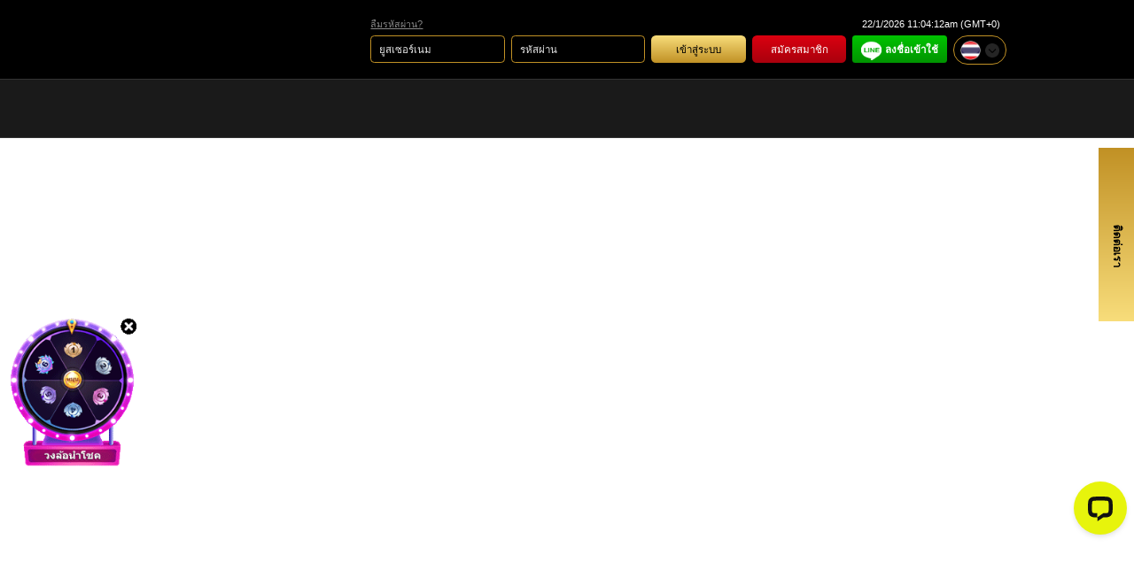

--- FILE ---
content_type: text/html
request_url: https://www.dk737.com/html/csgsfw/szxx/szgs/20231213/3566.html
body_size: 14220
content:
<!DOCTYPE html>


<html lang="th">

    <head>
        <meta charset="utf-8" />
        <!-- dont touch below part in local -->
        <link rel="shortcut icon" href="/favicon.ico" />
        <link rel="apple-touch-icon" href="/public/html/logo/img_logo_150.png">
        
        <meta id="meta-viewport" name="viewport" content="initial-scale=1.0, width=device-width" />
        <meta name="theme-color" content="#ffffff" />
        <meta name="theme-color" content="#ffffff" media="(prefers-color-scheme: light)" />
        <meta name="theme-color" content="#ffffff" media="(prefers-color-scheme: dark)" />
        <meta name="robots" content="noindex, nofollow">
        


        
        
        
<meta name="viewport" content="width=device-width, initial-scale=1.0, status-bar-style=black-translucent">
<meta name="apple-mobile-web-app-capable" content="yes">
<meta name="apple-mobile-web-app-status-bar-style" content="black">

        
        
        
        
        <script>
            // Define a global object if it doesn't exist
            if (typeof global === 'undefined') {
                var global = window;
            }
            window.APP_VERSION = '10.1.21';
        </script>
        <script>
            var newCachedTimeStamp = "1768963833254" || '';
            var cachedTimeStamp = "1767774006356";
            var dynamicWebDataStaticDomains = "static-4.m-forces.com static-5.m-forces.com static-6.m-forces.com";
            var dynamicWebDataDisableStaticDomain = "";
            var dynamicWebDataIsEnterpriseDomain = "";
            var dynamicWebDataIsOnMaintenance = "" || '0';
        </script>
        <link rel="manifest" href="/manifest.json" />
        <script id="sp_preflightTranslation"></script>
        
        
        

        
        <script>var cacheControl=true;var footer_content_settings="footer-content-settings-1767946505.json";var home_content_settings="home-content-settings-1767946505.json";var portal_settings="portal-settings-1767946505.json";var menu_settings="menu-settings-1767946505.json";var custom_route_settings="custom-route-settings-1767946505.json";var custom_menu="custom-menu-1767946505.json";</script><link rel="preload" as="fetch" href="/public/html/settings/footer-content-settings-1767946505.json" type="application/json" crossorigin=""><link rel="preload" as="fetch" href="/public/html/settings/home-content-settings-1767946505.json" type="application/json" crossorigin=""><link rel="preload" as="fetch" href="/public/html/settings/portal-settings-1767946505.json" type="application/json" crossorigin=""><link rel="preload" as="fetch" href="/public/html/settings/menu-settings-1767946505.json" type="application/json" crossorigin=""><link rel="preload" as="fetch" href="/public/html/settings/custom-route-settings-1767946505.json" type="application/json" crossorigin=""><link rel="preload" as="fetch" href="/public/html/settings/custom-menu-1767946505.json" type="application/json" crossorigin=""><script id="sp_preConfig">var merchantCode="dk7";var globMerchantName="DK7";var styleGroup="dk7";var time="1768622106882";var imagesTemplate={"submenu_icon":{"web":"ds6","mobile":"ds6"},"disabledTemplate":{}};var portalSettings={"domain":"www.dk77.com","staticAssetsDomain":{"6pxj.com":[""],"7pxj.com":[""],"8pxj.com":[""],"9pxj.com":[""],"dk7001.com":[""],"dk7002.com":[""],"dk7003.com":[""],"dk7004.com":[""],"dk7005.com":[""],"dk7006.com":[""],"dk7007.com":[""],"dk7008.com":[""],"dk7009.com":[""],"dk7010.com":[""],"dk7011.com":[""],"dk7012.com":[""],"dk7013.com":[""],"dk7014.com":[""],"dk7015.com":[""],"dk7016.com":[""],"dk7017.com":[""],"dk7018.com":[""],"dk7019.com":[""],"dk701.com":[""],"dk7020.com":[""],"dk7021.com":[""],"dk7022.com":[""],"dk7023.com":[""],"dk7024.com":[""],"dk7025.com":[""],"dk7026.com":[""],"dk7027.com":[""],"dk7028.com":[""],"dk7029.com":[""],"dk702.com":[""],"dk7030.com":[""],"dk7031.com":[""],"dk7032.com":[""],"dk7033.com":[""],"dk7034.com":[""],"dk7035.com":[""],"dk7036.com":[""],"dk7037.com":[""],"dk7038.com":[""],"dk7039.com":[""],"dk703.com":[""],"dk7040.com":[""],"dk7041.com":[""],"dk7042.com":[""],"dk7043.com":[""],"dk7044.com":[""],"dk7045.com":[""],"dk7046.com":[""],"dk7047.com":[""],"dk7048.com":[""],"dk7049.com":[""],"dk704.com":[""],"dk7050.com":[""],"dk7051.com":[""],"dk7052.com":[""],"dk7053.com":[""],"dk7054.com":[""],"dk7055.com":[""],"dk7056.com":[""],"dk7057.com":[""],"dk7058.com":[""],"dk7059.com":[""],"dk705.com":[""],"dk7060.com":[""],"dk7061.com":[""],"dk7062.com":[""],"dk7063.com":[""],"dk7064.com":[""],"dk7065.com":[""],"dk7066.com":[""],"dk7067.com":[""],"dk7068.com":[""],"dk7069.com":[""],"dk706.com":[""],"dk7070.com":[""],"dk7071.com":[""],"dk7072.com":[""],"dk7073.com":[""],"dk7074.com":[""],"dk7075.com":[""],"dk7077.com":[""],"dk7078.com":[""],"dk7079.com":[""],"dk7080.com":[""],"dk7081.com":[""],"dk7082.com":[""],"dk7083.com":[""],"dk7084.com":[""],"dk7085.com":[""],"dk7086.com":[""],"dk7087.com":[""],"dk7088.com":[""],"dk7089.com":[""],"dk708.com":[""],"dk7090.com":[""],"dk7091.com":[""],"dk7092.com":[""],"dk7093.com":[""],"dk7094.com":[""],"dk7095.com":[""],"dk7096.com":[""],"dk7097.com":[""],"dk7098.com":[""],"dk7099.com":[""],"dk709.com":[""],"dk7100.com":[""],"dk710.com":[""],"dk712.com":[""],"dk713.com":[""],"dk714.com":[""],"dk715.com":[""],"dk716.com":[""],"dk717.com":[""],"dk719.com":[""],"dk723.com":[""],"dk725.com":[""],"dk729.com":[""],"dk730.com":[""],"dk733.com":[""],"dk734.com":[""],"dk735.com":[""],"dk738.com":[""],"dk740.com":[""],"dk741.com":[""],"dk742.com":[""],"dk743.com":[""],"dk744.com":[""],"dk746.com":[""],"dk748.com":[""],"dk749.com":[""],"dk750.com":[""],"dk754.com":[""],"dk760.com":[""],"dk762.com":[""],"dk764.com":[""],"dk768.com":[""],"dk774.com":[""],"dk780.com":[""],"dk784.com":[""],"dk785.com":[""],"dk786.com":[""],"dk787.com":[""],"dk788.com":[""],"dk790.com":[""],"dk794.com":[""],"dk799.com":[""],"dk7a.com":[""],"dk7b.com":[""],"dk7.bet":[""],"dk7.biz":[""],"dk7.cafe":[""],"dk7.cash":[""],"dk7c.com":[""],"dk7.club":[""],"dk7.cool":[""],"dk7d.com":[""],"dk7e.com":[""],"dk7f.com":[""],"dk7.fund":[""],"dk7g.com":[""],"dk7h.com":[""],"dk7i.com":[""],"dk7.info":[""],"dk7j.com":[""],"dk7k.com":[""],"dk7.la":[""],"dk7l.com":[""],"dk7.ltd":[""],"dk7m.com":[""],"dk7.mobi":[""],"dk7.news":[""],"dk7o.com":[""],"dk7.one":[""],"dk7p.com":[""],"dk7.plus":[""],"dk7.pub":[""],"dk7q.com":[""],"dk7r.com":[""],"dk7s.com":[""],"dk7t.com":[""],"dk7.tech":[""],"dk7th.com":[""],"dk7u.com":[""],"dk7v.com":[""],"dk7vn.com":[""],"dk7w.com":[""],"dk7x.com":[""],"dk7y.com":[""],"dk7z.com":[""],"default":["https://static-4.m-forces.com","https://static-5.m-forces.com","https://static-6.m-forces.com"]},"name":"DK7","languages":"TH_TH,EN_TH","defaultLanguage":"TH_TH","currencies":"THB","defaultCurrency":"THB","telCodes":"66","country":"TH","cacheControl":true,"newMobileRegister":true,"robotDomains":["www.dk77.com"],"canonical":"https://www.dk77.com","canonicalDomains":["www.dk77.com"],"canonicalAllowSuburl":true,"canonicalShowInSubUrl":true,"requiredContent":{"casino-content":true,"lottery-content":true,"fishing-content":true,"slot-content":true,"sports-content":true,"poker-content":true,"promotion-settings":false,"announcement-style":false},"registerHideCurrency":false,"registerHideDob":true,"registerHideAff":true,"showPromoTnC":true,"defaultHomeLogoImg":"/public/html/images/livetv/livetv_default_home.png","defaultAwayLogoImg":"/public/html/images/livetv/livetv_default_away.png","homePromoBannerImg":"/public/html/images/home_img/mobile-download-ad.jpg","launchCasinoGame":true,"memberBankAsMandatory":true,"showDepositProgressBar":{"hideMemberGroup":true},"depositProgressBarSettings":{"web":{"hideAccountContainer":false,"hideMemberGroup":false},"mobile":{"hideAll":true}},"isIndexPage":true,"showRegisterTitle":true,"profileConfiguration":{},"showDesktopHotNewIconStyle":true,"messagingConfiguration":{"persistSearchDate":true,"startWithEmptyDate":true},"promoCheckPrompt":true,"getPromoCodeByPlatform":true,"features":{"enableOverlayForProvider":["SL","L","G","F","FG"],"useFloatingMenu":{"enableFeature":{"mobile":false},"itemGlow":true,"itemOutline":true,"isOverLay":true,"ismultipleMenu":true,"isAnimation":true,"isOverLapMenuImage":true,"customMenuIconColor":"#FFE138","customItemColor":"#FFE138","customExpandItem":[{"img":"/public/html/images/home_img/floating-menu/1.png","isrequireLogin":true,"onClickFunction":"isNavigate","onClickParam":"/myaccount/mission-diary","translation":{"en":"Daily Mission","th":"บันทึกภารกิจ","vi":"Daily Mission"}},{"img":"/public/html/images/home_img/floating-menu/2.png","onClickFunction":"isNavigate","isExternalSite":true,"onClickParam":"https://jtdk7.com/","translation":{"en":"Winner List","th":"รายชื่อผู้ชนะ","vi":"Winner List"}},{"img":"/public/html/images/home_img/floating-menu/3.png","onClickFunction":"isNavigate","isExternalSite":true,"onClickParam":"https://tsdk7.com/","translation":{"en":"Feedback","th":"ข้อเสนอแนะ","vi":"Feedback"}},{"img":"/public/html/images/home_img/floating-menu/4.png","onClickFunction":"isNavigate","onClickParam":"/lucky-wheel-landing","translation":{"en":"Lucky Wheel","th":"วงล้อนำโชค","vi":"Lucky Wheel"}}]},"ceremonySettings":{"ceremoryGameTab":"","buttonNavigation":{"web":"/lottery-landing","mobile":"/lottery/ed"},"startDate":"1970-01-01T00:00:00Z","buttonLaunchGameAfterLogin":{"provider":"ED","category":"L","gameCode":"Eday","isFun":false},"hideLogo":false,"customLogo":{"ALL":{"en":"/public/html/images/home_img/custom-ceremory-logo-en.png","th":"/public/html/images/home_img/custom-ceremory-logo-th.png"}},"customVideoCompleteBanner":{"web":{"ALL":{"en":{"isEnable":true,"customUrl":"/public/html/images/home_img/custom-ceremory-video-en-bg.webm"},"th":{"isEnable":true,"customUrl":"/public/html/images/home_img/custom-ceremory-video-th-bg.webm"}}},"mobile":{"ALL":{"en":{"isEnable":true,"customUrl":"/public/html/images/home_img/m-custom-ceremory-video-en-bg.mp4"},"th":{"isEnable":true,"customUrl":"/public/html/images/home_img/m-custom-ceremory-video-th-bg.mp4"}}}}},"showDepositProgressNormal":false,"transactionNoteSettings":{"showCountdownTimer":true,"defaultShow":true,"isAnimation":"transaction-note-fade"},"showAllMessageOnLoad":true,"hideHomeHelpSection":true,"showPopUpInfo":true,"enableMessageStartEndDate":true,"disabledSubmenuImgHover":true,"isInjectComm100":false,"isInjectExternalStyle":true,"loadCustomTranslation":true,"loadHomeLandingPage":true,"isCustomMenu":true,"hideSidebanner":false,"homeWalletSeamless":true,"showHomeWithoutUrl":true,"isSettingsVer2":true,"showDesktopDownloadPopup":true,"showFooterUrlList":["/vip"],"affMobileSettings":{"isAffHomeLanding":true,"hideMenuTabs":true,"showAnnouncementBar":false},"beforeLoginBarFeatures":{"hideLanguageModal":true,"showBottomLanguageModal":true,"showBlinkImgBtn":true,"hideLiveChat":true,"showTopForgotPassword":true,"mobileSVGName":"D-mobile","registerBtnName":{"web":"register2"}},"navbarSettings":{"hideAppDownloadByDomain":["www.dk701.com"],"web":{"hideSubmenu":false,"pathnameSettings":true},"navMenu":{"showHoverline":true},"showMNavHeaderMail":true},"bottomNavbarSettings":{"showBtmNavPromoBanner":true,"showBeforeLoginBtmNav":true,"btmNavList":{"beforeLogin":[{"content":"global:global.menu.home2","iconName":"D-home","link":"/","isImage":true,"imgPath":"/public/html/images/home_img/ftrmenu-home.png"},{"content":"global:global.menu.account.join","iconName":"D-register","link":"/register","isImage":true,"imgPath":"/public/html/images/home_img/ftrmenu-join.png"},{"iconName":"D-account","link":"/myaccount","isImage":true,"imgPath":"/public/html/images/home_img/ftrmenu-dk7.png"},{"content":"global:global.menu.promotions","iconName":"D-promotion","link":"/promotion","isImage":true,"imgPath":"/public/html/images/home_img/ftrmenu-promo.png","hideInAffiliate":true},{"content":"settings:settings.profiletab.referral","iconName":"D-referral","link":"/myaccount/referral","isImage":true,"imgPath":"/public/html/images/home_img/ftrmenu-referral.png","isPromptLogin":true,"hideInAffiliate":true}],"afterLogin":[{"content":"global:global.menu.home2","iconName":"D-home","link":"/","isImage":true,"imgPath":"/public/html/images/home_img/ftrmenu-home.png"},{"content":"global:global.menu.account.deposit","iconName":"D-deposit","groupLink":"/myaccount/deposit","link":"/myaccount/deposit","isImage":true,"imgPath":"/public/html/images/home_img/ftrmenu-deposit.png"},{"content":"global:global.menu.promotions","iconName":"D-promotion","link":"/promotion","isImage":true,"imgPath":"/public/html/images/home_img/ftrmenu-promo.png","hideInAffiliate":true},{"content":"global:global.menu.account.withdraw","iconName":"D-withdraw","link":"/myaccount/withdraw","isImage":true,"imgPath":"/public/html/images/home_img/ftrmenu-withdraw.png"},{"content":"settings:settings.profiletab.referral","iconName":"D-referral","link":"/myaccount/referral","isImage":true,"imgPath":"/public/html/images/home_img/ftrmenu-referral.png","hideInAffiliate":true}]},"affBtmNavList":[{"content":"global:global.menu.home2","iconName":"D-home","link":"/","isImage":true,"imgPath":"/public/html/images/home_img/ftrmenu-home.png"},{"content":"global:global.sidebar.funds.heading2","iconName":"D-funds","link":"/myaccount/funds","isImage":true,"imgPath":"/public/html/images/home_img/ftrmenu-funds.png"},{"content":"global:global.sidebar.account.heading2","iconName":"D-account","link":"/myaccount","isImage":true,"imgPath":"/public/html/images/home_img/ftrmenu-account.png"}]},"hotGameSliderSettings":{"web":{"hideMerchantNameHotGame":true,"slidesToShow":6},"mobile":{"hideGamesSubContent":true}},"homeLastestPromoSettings":{"web":{"hideLatestPromoContent":true},"mobile":{"hideWholeLatestPromotion":true,"hideLatestPromoContent":true}},"providerPageSettings":{"useCustomBanner":true,"showSearchBar":true,"isUsei18n":true,"providerGamesSet":"s3","slot":{"providerGamesSet":"s3"},"fishing":{"providerGamesSet":"s3"},"lottery":{"providerGamesSet":"s3","enableEdDrawResults":true,"customLayout":{"SPL":{"web":{"isEnable":true},"mobile":{"isEnable":true}}}},"games3d":{"providerGamesSet":"s3"},"enableRecentGame":true},"promotionTypeColor":{"SPORTSBOOK":"#0ca71b","CASINO":"#0d18a4","SLOT":"#ff0137","LOTTERY":"560cff","SPECIAL":"#921dff","VIP":"#ff9211","NEW MEMBER":"#2ebbfe"},"settingsConfiguration":{"showWalletSeamless":true,"showDesktopReferralContainer":true,"settingsLandingPaths":["/myaccount/bankdetails"],"depositProgressBarSettings":{"hideMemberGroup":true}},"depositPagesSettings":{"enableJsonApi":true},"bankQRSettings":{"bankQRTransferAmount":"500,3000,5000,10000","showImgOption":true,"use3Layers":true},"tmBankQRSettings":{"web":{"tmQRTransferAmount":{"ALL":{"en":"500,3000,5000,10000"}},"showImgOption":true,"enableMemberBankDropdownList":{"THB":["ZEE"]}},"mobile":{"tmQRTransferAmount":{"ALL":{"en":"500,3000,5000,10000"}},"showImgOption":true,"enableMemberBankDropdownList":{"THB":["ZEE"]}}},"bankTransferSettings":{"web":{"onlineTransferAmount":{"ALL":{"en":"500,3000,5000,10000"}},"showCustomArticle":false},"mobile":{"onlineTransferAmount":{"ALL":{"en":"500,3000,5000,10000"}},"showCustomArticle":false,"hideDisplayInfo":true}},"reloadSettings":{"web":{"hideMemberReloadBankSelection":true,"reloadTransferAmount":"500,3000,5000,10000","showImgOption":true},"mobile":{"reloadTransferAmount":"500,3000,5000,10000","hideMemberReloadBankSelection":true,"showImgOption":true}},"cryptoWithdrawalSettings":{"web":{"showReminderNote":true,"showCustomArticle":false,"transferBtnAmount":"500,3000,5000,10000"},"mobile":{"showCustomArticle":false,"hideDisplayInfo":true,"transferBtnAmount":"500,3000,5000,10000"}},"hideNavbarLanguageRegion":true,"accountPageSettings":{"customAccountMenu":[{"id":"deposit","path":"/myaccount/deposit","svgIcon":"D-deposit","text":"settings:settings.tabs.heading.deposit","img":"/public/html/images/icon/deposit-icon.png","imgHover":"/public/html/images/icon/deposit-icon-on.png"},{"id":"transfer","path":"/myaccount/transfer","svgIcon":"D-transferall","text":"settings:settings.tabs.heading.transfer","img":"/public/html/images/icon/transfer-icon.png","imgHover":"/public/html/images/icon/transfer-icon-on.png"},{"id":"withdraw","path":"/myaccount/withdraw","svgIcon":"D-withdraw","text":"settings:settings.tabs.heading.withdraw","img":"/public/html/images/icon/withdraw-icon.png","imgHover":"/public/html/images/icon/withdraw-icon-on.png"}],"customProfileMenu":[{"id":"profile","path":"/myaccount/profile","svgIcon":"D-account","text":"home:home.mobile.profile"},{"id":"bankDetails","path":"/myaccount/bankdetails","svgIcon":"D-bankdetail","text":"transaction:transaction.deposit.depositBankDetails"},{"id":"history","path":"/myaccount/history","svgIcon":"D-history","text":"home:home.mobile.history"},{"id":"messaging","path":"/myaccount/messaging","svgIcon":"D-message","text":"home:home.mobile.messaging"},{"id":"referral","path":"/myaccount/referral","svgIcon":"D-referral","text":"settings:settings.profiletab.referral"}],"customDefaultProfilePage":["history"]},"enableRewardPopup":true,"annoucementIcon":{"desktop":"d_annoucement"},"withdrawLandingSettings":{"web":{"showCustomWithdrawArticle":true,"seperateTngToEwallet":true,"ownedAndUnownedBankList":true},"mobile":{"showCustomWithdrawArticle":true,"hideDisplayInfo":true,"seperateTngToEwallet":true}},"quickpaySettings":{"web":{"showCustomArticle":false,"quickpayTransferAmount":"500,3000,5000,10000"},"mobile":{"showCustomArticle":false,"hideDisplayInfo":true,"quickpayTransferAmount":"500,3000,5000,10000"}},"qrcodePaySettings":{"web":{"showCustomArticle":false,"qrpayTransferAmount":"500,3000,5000,10000","showImgOption":true,"use3Layers":true},"mobile":{"showCustomArticle":false,"hideDisplayInfo":true,"qrpayTransferAmount":"500,3000,5000,10000","showImgOption":true,"use3Layers":true}},"p2pTransferSettings":{"web":{"showCustomArticle":true,"p2pTransferAmount":"500,3000,5000,10000","showImgOption":true,"use3Layers":true},"mobile":{"showCustomArticle":true,"hideDisplayInfo":true,"p2pTransferAmount":"500,3000,5000,10000","showImgOption":true,"use3Layers":true}},"cryptoDepositSettings":{"web":{"showCustomArticle":false,"showImgOption":true},"mobile":{"showCustomArticle":false,"hideDisplayInfo":true,"showImgOption":true}},"bankAppsSettings":{"web":{"showCustomArticle":false},"mobile":{"showCustomArticle":false,"hideDisplayInfo":true}},"hideEnterPasswordNotice":true,"liveScoreSettings":{"enableMobile":true},"getAnnoucementStyle":true,"desktopLatestPromoMaxLimit":5,"historyLandingSettings":{"enableSportOutstanding":true,"hideHistoryTabs":[],"enableFreeSpinHistory":true},"withdrawalSettings":{"transferBtnAmount":"300,800,1500,3000"},"sidebannerSettings":{"enableSideBannerDivided":true,"hideSBDownload":true,"customContactSvg":"ddcontact-96b"},"onlineTransferAmount":"500,3000,5000,10000","reloadTransferAmount":"500,3000,5000,10000","qrpayTransferAmount":"500,3000,5000,10000","quickpayEnabled":true,"p2pTransferEnabled":true,"homeLiveTVListReorder":null,"affTermsSettings":null,"jackpotDisplayBackground":"jackpotGif","externalSocialMedia":{"line":{"THB":true}},"homePageSettings":{"mobile":{"showMobileReferralContainer":true,"liveCasinoSliderSettings":{"hideHeaderImg":true,"isEnabled":true}},"customFollowUsIcons":{"Instagram":{"img":"/public/html/images/footer/ftr-social-ig-on.png"},"Youtube":{"img":"/public/html/images/footer/ftr_social_yt_ov.png"},"Facebook":{"img":"/public/html/images/footer/ftr-social-fb-on.png"},"FOLLOWUSLINE":{"img":"/public/html/images/footer/ftr_social_line_ov.png"},"Twitter":{"img":"/public/html/images/footer/ftr-social-twitter-on.png"},"Tiktok":{"img":"/public/html/images/footer/ftr-social-tiktok-on.png"}}},"mobileWalletSettings":{"en":{"mobileWalletIcon":{"isImage":true,"deposit":"/public/html/images/home_img/ftrmenu-deposit.png","transfer":"/public/html/images/home_img/ftrmenu-transfer.png","withdraw":"/public/html/images/home_img/ftrmenu-withdraw.png","promotion":"/public/html/images/home_img/ftrmenu-promo.png","vip":"/public/html/images/home_img/ftrmenu-vip.png"},"customVIPLink":"https://random.dk7vip.dev/","vipLinkInNewWindow":true},"th":{"mobileWalletIcon":{"isImage":true,"deposit":"/public/html/images/home_img/ftrmenu-deposit.png","transfer":"/public/html/images/home_img/ftrmenu-transfer.png","withdraw":"/public/html/images/home_img/ftrmenu-withdraw.png","promotion":"/public/html/images/home_img/ftrmenu-promo.png","vip":"/public/html/images/home_img/ftrmenu-vip.png"},"customVIPLink":"https://random.dk7vip.dev/","vipLinkInNewWindow":true}},"sideBannerSettings":{"customSvgContact":{"bbm":"circle-bbm","whatsapp":"circle-whatsapp","wechat":"circle-wechat","skype":"circle-skype","livechat":"circle-livechat","line":"circle-line","email":"circle-email","zalo":"circle-zalo","telegram":"circle-telegram","viber":"circle-viber","phone":"circle-phone","facebook":"circle-facebook","twitter":"circle-twitter","qrcode":"circle-phone"}},"liveCasinoSliderSettings":{"hideMoreInfo":true},"footerInfoContent":{"en-th":[{"id":"1","name":"Sports","path":"/public/html/images/home_img/home-sports-icon.png","pathOv":"/public/html/images/home_img/home-sports-icon-ov.png","route":"/sports-landing","desc":"home:home.content.sports","href":"/sports-landing"},{"id":"2","name":"Casino","path":"/public/html/images/home_img/home-casino-icon.png","pathOv":"/public/html/images/home_img/home-casino-icon-ov.png","route":"/casino-landing","desc":"home:home.content.casino","href":"/casino-landing"},{"id":"3","name":"Slots","path":"/public/html/images/home_img/home-slots-icon.png","pathOv":"/public/html/images/home_img/home-slots-icon-ov.png","route":"/slots/nextspin","desc":"home:home.content.slots"},{"id":"4","name":"Fishing","path":"/public/html/images/home_img/home-fishing-icon.png","pathOv":"/public/html/images/home_img/home-fishing-icon-ov.png","route":"/fish/spadeGaming","desc":"home:home.content.fishing"},{"id":"5","name":"Lottery","path":"/public/html/images/home_img/home-lottery-icon.png","pathOv":"/public/html/images/home_img/home-lottery-icon-ov.png","route":"/lottery/qqkeno","desc":"home:home.content.lottery"}],"th-th":[{"id":"1","name":"Sports","path":"/public/html/images/home_img/home-sports-icon.png","pathOv":"/public/html/images/home_img/home-sports-icon-ov.png","route":"/sports-landing","desc":"home:home.content.sports","href":"/sports-landing"},{"id":"2","name":"Casino","path":"/public/html/images/home_img/home-casino-icon.png","pathOv":"/public/html/images/home_img/home-casino-icon-ov.png","route":"/casino-landing","desc":"home:home.content.casino","href":"/casino-landing"},{"id":"3","name":"Slots","path":"/public/html/images/home_img/home-slots-icon.png","pathOv":"/public/html/images/home_img/home-slots-icon-ov.png","route":"/slots/nextspin","desc":"home:home.content.slots"},{"id":"4","name":"Fishing","path":"/public/html/images/home_img/home-fishing-icon.png","pathOv":"/public/html/images/home_img/home-fishing-icon-ov.png","route":"/fish/spadeGaming","desc":"home:home.content.fishing"},{"id":"5","name":"Lottery","path":"/public/html/images/home_img/home-lottery-icon.png","pathOv":"/public/html/images/home_img/home-lottery-icon-ov.png","route":"/lottery/qqkeno","desc":"home:home.content.lottery"}],"vi-vn":[{"id":"1","name":"Sports","path":"/public/html/images/home_img/home-sports-icon.png","pathOv":"/public/html/images/home_img/home-sports-icon-ov.png","route":"/sports-landing","desc":"home:home.content.sports","href":"/sports-landing"},{"id":"2","name":"Casino","path":"/public/html/images/home_img/home-casino-icon.png","pathOv":"/public/html/images/home_img/home-casino-icon-ov.png","route":"/casino-landing","desc":"home:home.content.casino","href":"/casino-landing"},{"id":"3","name":"Slots","path":"/public/html/images/home_img/home-slots-icon.png","pathOv":"/public/html/images/home_img/home-slots-icon-ov.png","route":"/slots/nextspin","desc":"home:home.content.slots"},{"id":"4","name":"Fishing","path":"/public/html/images/home_img/home-fishing-icon.png","pathOv":"/public/html/images/home_img/home-fishing-icon-ov.png","route":"/fish/spadeGaming","desc":"home:home.content.fishing"},{"id":"5","name":"Lottery","path":"/public/html/images/home_img/home-lottery-icon.png","pathOv":"/public/html/images/home_img/home-lottery-icon-ov.png","route":"/lottery/qqkeno","desc":"home:home.content.lottery"}],"en-vn":[{"id":"1","name":"Sports","path":"/public/html/images/home_img/home-sports-icon.png","pathOv":"/public/html/images/home_img/home-sports-icon-ov.png","route":"/sports-landing","desc":"home:home.content.sports","href":"/sports-landing"},{"id":"2","name":"Casino","path":"/public/html/images/home_img/home-casino-icon.png","pathOv":"/public/html/images/home_img/home-casino-icon-ov.png","route":"/casino-landing","desc":"home:home.content.casino","href":"/casino-landing"},{"id":"3","name":"Slots","path":"/public/html/images/home_img/home-slots-icon.png","pathOv":"/public/html/images/home_img/home-slots-icon-ov.png","route":"/slots/nextspin","desc":"home:home.content.slots"},{"id":"4","name":"Fishing","path":"/public/html/images/home_img/home-fishing-icon.png","pathOv":"/public/html/images/home_img/home-fishing-icon-ov.png","route":"/fish/spadeGaming","desc":"home:home.content.fishing"},{"id":"5","name":"Lottery","path":"/public/html/images/home_img/home-lottery-icon.png","pathOv":"/public/html/images/home_img/home-lottery-icon-ov.png","route":"/lottery/qqkeno","desc":"home:home.content.lottery"}]},"customProductData":[{"id":2.1,"name":"home:home.liveCasino","route":"/casino-landing"},{"id":2.2,"name":"affiliate:affiliate.home.products.sportsbook","route":"/sports-landing"},{"id":2.3,"name":"home:home.slotClub","route":"/slots/nextspin"},{"id":2.4,"name":"home:home.lottery","route":"/lottery/qqkeno"}],"promoDetailPopupSettings":{"hidePromoDetailsBadge":true,"hidePromoDetailsTnc":true},"showAnnouncementHeaderIcon":{"imgPath":"/public/html/images/icon/announcement_logo.gif"},"hideMemberReloadBankSelection":true,"bankqrTransferAmount":"300,800,1500,3000","rewardTypeList":[{"value":"","desc":"transaction:transaction.history.filter.all"},{"value":"ACTIVITY_POINT","desc":"settings:settings.missiondiary.rewardType.activityPoint"},{"value":"FIXED_BONUS_REWARD","desc":"settings:settings.missiondiary.rewardType.fixedBonusReward"},{"value":"RANDOM_BONUS_REWARD","desc":"settings:settings.missiondiary.rewardType.randomBonusReward"}],"enableLuckyWheel":{"customLuckyWheelTnc":true,"onlyShowOnPage":{"mobile":["/home"]},"newLuckyWheel":{"default":false,"THB":true},"isUsingSSBOContent":true},"enableMissionDiary":true,"depositSettings":{"templateGridView":true,"svgIcon":true,"enableReminderPopup":{"THB":{"qrPay":true,"trueMoneyQr":true}}},"mobileCardSettings":{"showImgOption":true,"use3Layers":true},"afterLoginBarFeatures":{"iconicMenu":true,"functionMenus":{"Fund":{"showTitle":false},"Account":{"isEnabled":false}}},"announcementConfig":{"showMaintenanceAnnounce":true},"floatingFreeSpinSettings":{"mobile":{"floatIcon":"/public/html/default_whitelabel/shared-image/freespin-popup/float-icon.png","popupImage":"/public/html/default_whitelabel/shared-image/freespin-popup/popup-image.png"},"web":{"floatIcon":"/public/html/default_whitelabel/shared-image/freespin-popup/float-icon.png","popupImage":"/public/html/default_whitelabel/shared-image/freespin-popup/popup-image.png"},"showFloatingIconByClaimTime":true},"showProviderFloatingBanner":{"THB":true}},"affFeatures":{"affAccountPageSettings":{"web":{"customAccountMenu":[{"id":"deposit","path":"/myaccount/deposit","svgIcon":"D-deposit","text":"settings:settings.tabs.heading.deposit","img":"/public/html/images/icon/deposit-icon.png","imgHover":"/public/html/images/icon/deposit-icon-on.png"},{"id":"transfer","path":"/myaccount/transfer","svgIcon":"D-transferall","text":"settings:settings.tabs.heading.transfer","img":"/public/html/images/icon/transfer-icon.png","imgHover":"/public/html/images/icon/transfer-icon-on.png"},{"id":"withdraw","path":"/myaccount/withdraw","svgIcon":"D-withdraw","text":"settings:settings.tabs.heading.withdraw","img":"/public/html/images/icon/withdraw-icon.png","imgHover":"/public/html/images/icon/withdraw-icon-on.png"},{"id":"report","path":"/myaccount/report","svgIcon":"D-report","text":"settings:settings.tabs.heading.reports","img":"/public/html/images/icon/report-icon.png","imgHover":"/public/html/images/icon/report-icon-on.png"}],"customProfileMenu":[{"id":"profile","path":"/myaccount/myprofile","svgIcon":"D-account","text":"home:home.mobile.profile"},{"id":"changePassword","path":"/myaccount/changepassword","svgIcon":"D-changepw","text":"home:home.mobile.changepassword"},{"id":"bankDetails","path":"/myaccount/bankdetails","svgIcon":"D-bankdetail","text":"transaction:transaction.deposit.depositBankDetails"},{"id":"settings-campaign-aff","path":"/myaccount/campaign","svgIcon":"D-campaign","text":"home:home.mobile.campaign"}]},"mobile":{"customAccountMenu":[{"id":"deposit","path":"/deposit","svgIcon":"D-deposit","text":"settings:settings.tabs.heading.deposit","img":"/public/html/images/icon/deposit-icon.png","imgHover":"/public/html/images/icon/deposit-icon-on.png"},{"id":"transfer","path":"/transfer","svgIcon":"D-transferall","text":"settings:settings.tabs.heading.transfer","img":"/public/html/images/icon/transfer-icon.png","imgHover":"/public/html/images/icon/transfer-icon-on.png"},{"id":"withdraw","path":"/withdraw","svgIcon":"D-withdraw","text":"settings:settings.tabs.heading.withdraw","img":"/public/html/images/icon/withdraw-icon.png","imgHover":"/public/html/images/icon/withdraw-icon-on.png"},{"id":"report","path":"/report","svgIcon":"D-report","text":"settings:settings.tabs.heading.reports","img":"/public/html/images/icon/report-icon.png","imgHover":"/public/html/images/icon/report-icon-on.png"}],"customProfileMenu":[{"id":"profile","path":"/profile","svgIcon":"D-account","text":"home:home.mobile.profile"},{"id":"changePassword","path":"/changepassword","svgIcon":"D-changepw","text":"home:home.mobile.changepassword"},{"id":"bankDetails","path":"/bankdetails","svgIcon":"D-bankdetail","text":"transaction:transaction.deposit.depositBankDetails"},{"id":"campaign","path":"/campaign","svgIcon":"D-campaign","text":"home:home.mobile.campaign"}]}},"affTableSettings":{"disableTableScrollable":{"campaign":true}}},"affRegisterConfiguration":{"customFieldColClass":"standard-form-col-100","hideRegisterTitle":false,"showStep1TnC":false,"registerBtnCustomSVG":{"step1":"D-circle-tick","step2":"D-circle-tick","step2_previous":"D-back","success":"D-congrats"},"showRegisterSuccessBtn":{"redirectLink":"/home","content":{"ALL":{"en":"Complete","zh-CN":"完成","ms":"Lengkap","vn":"Hoàn Thành"}}},"showStep2NameFormatMsg":false,"showMobileLabel":true,"skipConditionCheck":false,"disableBeforeNextStepBtn":false,"hideTermsConditionCheck":false,"hideMerchantLogo":false,"customFieldMobileProgressBarClass":"reg-progress-bar-container"},"registerConfiguration":{"registerWithPhone":false,"hideAffiliate":false,"hideCurrency":false,"hideContact":false,"hideDob":true,"hideEmail":true,"hideBank":false,"hideRegistrationOtherBank":true,"isFullName":true,"registerOTPCurrencyControl":{},"otherContacts":[],"registerReferralSources":[],"showStep1TnC":false,"toggleAffiliateBtn":true,"splitLabelInputIntoTwoLines":{"web":true,"mobile":true},"registerBtnCustomSVG":{"step1":"D-circle-tick","step2":"D-circle-tick","step2_previous":"D-back","success":"D-congrats"},"showRegisterSuccessDepositBtn":true,"showStep2NameFormatMsg":false,"showTermsAndConditions":false,"showMobileMemberBenefit":true,"showMobileLabel":true,"skipConditionCheck":false,"disableBeforeNextStepBtn":false,"hideTermsConditionCheck":false,"isProgressBarCompleteSVG":true,"enableCuracaoLogo":false,"customRegisterTimeout":300,"showAffInExternalReg":true,"isHideMobileRegisterBreakLineText":true},"unableRegBanner":true,"unableRegTitle":true,"siderBarLeft_none":false,"hideSiderBarRight":true,"images_template":{"provider_category_landing_banner":"s5","provider_landing_icon":"s8","provider_transfer_icon":"s6","mobile_provider_bg":"s3"},"showSearchBar":true,"bankAppsEnabled":[],"disableMobileNavTitleAndBackButton":true,"disableDecimalWithdraw":true,"hideAddBankAccount":true,"hideDeleteBankAccount":true,"defaultDepositMethod":null,"allowSpecialCode":true,"requiredReceiptForOnlineBanking":false,"requiredReceiptForCashDeposit":null,"uploadReceipt":null,"enableReloadDepositMethod":false,"enableCryptoTab":false,"expressDepositEnabled":null,"hideExpressDepositManualMethod":null,"cashDepositEnabled":null,"showCustomDepositArticle":null,"showCustomReloadArticle":null,"showCustomQuickPayArticle":null,"showCustomQRPayArticle":null,"registerHideEmail":true,"registrationUniquePhoneCheck":null,"registrationUniqueFullNameCheck":null,"registrationUniqueFullNameCheckCurrencyControl":{"THB":false,"VND":true},"showGameMaintenance":null,"checkDuplicateBankAccount":true,"showCustomWithdrawArticle":null,"showRefId":{"MYR":null,"SGD":null,"THB":null,"VND":null,"KHUSD":null,"AUD":null},"showMobileCustomWithdrawArticle":null,"hideProviderCategory":true,"hideCasinoMoreInfoBtn":true,"hideHomeInforCenterLivechet":true,"redirectToSlot":{"pathname":"/slots/nextspin"},"homeSettings":{"showAppDownload":true},"customLiveCasinoData":[{"id":"11","category":"C","provider":"AES2","providerName":"Sexy Baccarat","img":"/public/html/images/home_img/home-casino-ae.jpg","route":"sexy-baccarat2","isLaunchGameFromLanding":true},{"id":12,"category":"C","provider":"WM","providerName":"WMCasino","img":"/public/html/images/home_img/home-casino-wm.jpg","route":"wm","isLaunchGameFromLanding":true},{"id":"2","category":"C","provider":"AG2","providerName":"Asia Gaming","img":"/public/html/images/home_img/home-casino-ag.jpg","route":"asia-gaming-2","isLaunchGameFromLanding":true},{"id":"9","category":"C","provider":"DG","providerName":"Dream Gaming","img":"/public/html/images/home_img/home-casino-dg.jpg","route":"dream-gaming","isLaunchGameFromLanding":true},{"id":"1","category":"C","provider":"MGP","providerName":"Microgaming","img":"/public/html/images/home_img/home-casino-mg.jpg","route":"microGamingPlus","isLaunchGameFromLanding":true},{"id":"3","category":"C","provider":"EVO","providerName":"Evolution Gaming","img":"/public/html/images/home_img/home-casino-evo.jpg","route":"evolution-gaming","isLaunchGameFromLanding":true},{"id":"5","category":"C","provider":"GP","providerName":"Gameplay","img":"/public/html/images/home_img/home-casino-gp.jpg","route":"gameplay","isLaunchGameFromLanding":true},{"id":"6","category":"C","provider":"PT2","providerName":"Playtech","img":"/public/html/images/home_img/home-casino-pt.jpg","route":"playtech","isLaunchGameFromLanding":true},{"id":"7","category":"C","provider":"SA","providerName":"SA Gaming","img":"/public/html/images/home_img/home-casino-sa.jpg","route":"sa-gaming","isLaunchGameFromLanding":true},{"id":"8","category":"C","provider":"AB","providerName":"Allbet","img":"/public/html/images/home_img/home-casino-allbet.jpg","route":"eallbetbet","isLaunchGameFromLanding":true},{"id":"10","category":"C","provider":"EBET","providerName":"Ebet","img":"/public/html/images/home_img/home-casino-ebet.jpg","route":"ebet","isLaunchGameFromLanding":true},{"id":"13","category":"C","provider":"PPL","providerName":"Pragmatic Play","img":"/public/html/images/home_img/home-casino-ppl.jpg","route":"ppl","isLaunchGameFromLanding":true},{"id":"14","category":"C","provider":"BG","providerName":"BigGaming","img":"/public/html/images/home_img/home-casino-bg.jpg","route":"big-gaming","isLaunchGameFromLanding":true}],"hideRobotMeta":null,"languageDomains":null,"enableRedirectAfterLogin":null,"showCustomExpressDepositArticle":null,"otherContacts":null,"showOnlineBankingOnly":null,"enableBaseRoute":true,"fbAccessToken":{"276226408706099":"[base64]","631180905855965":"[base64]","640119491642250":"[base64]","3457428817812504":"[base64]","734698031828327":"[base64]","1387186338809146":"[base64]","187736921079902":"[base64]","1106838416995243":"[base64]","317863501013305":"[base64]","843141114482262":"[base64]","1061110785105682":"[base64]","1027601465176399":"[base64]","733405258722899":"[base64]"},"enableCustomRoute":true,"enableMasterSwitch":true,"applyNewSVG":true};var languageList=['th-th','en-th'];var templateCode="ss2";var mobileReferralBannerTemplate="d_mobileReferralBanner_ss2";var m_mobileGameTabTemplate="d_mobileGameTab_ss3";var jackpotTemplate="jackpot03";var countryLanguageKey="EN_MY";var affHomeTemplate="home_aff_ss2";var m_affHomeTemplate="home_aff_ss2";var affBankTransferTemplate="temp_bankTransfer";var m_affBankTransferTemplate="temp_bankTransfer";var bankTransferTemplate="temp_BankTransfer";var m_bankTransferTemplate="temp_BankTransfer";var affCryptoTemplate="temp_crypto";var m_affCryptoTemplate="temp_crypto";var cryptoDepositTemplate="temp_crypto";var m_cryptoDepositTemplate="temp_crypto";var cryptoTemplate="temp_crypto";var m_cryptoTemplate="temp_crypto";var expressLandingTemplate="temp_ExpressDeposit";var m_expressLandingTemplate="temp_ExpressDeposit";var lineDepositTemplate="temp_LineDeposit";var m_lineDepositTemplate="temp_LineDeposit";var p2pTransferTemplate="temp_P2PDeposit";var m_p2pTransferTemplate="temp_P2PDeposit";var quickPayTemplate="temp_QuickPay";var m_quickPayTemplate="temp_QuickPay";var reloadTemplate="temp_reload";var m_reloadTemplate="temp_reload";var depositBankQrTemplate="temp_BankQR";var m_depositBankQrTemplate="temp_BankQR";var cardPaymentTemplate="temp_cardPayment";var m_cardPaymentTemplate="temp_cardPayment";var eWalletAppsTemplate="temp_eWallet";var m_eWalletAppsTemplate="temp_eWallet";var mobileCardTemplate="temp_mobileCard";var m_mobileCardTemplate="temp_mobileCard";var qrcodePayTemplate="temp_qrcode";var m_qrcodePayTemplate="temp_qrcode";var depositTmQrTemplate="temp_trueMoneyQR";var m_depositTmQrTemplate="temp_trueMoneyQR";var bankAppsTemplate="temp_bankApps";var m_bankAppsTemplate="temp_bankApps";var loadingTemplate="loading5";var customLoadingSrc={"ALL":"/public/html/images/common_img/loading.png"};var isAnnouncementV2="true";var luckyWheelLandingTemplate="luckyWheel_03";var m_luckyWheelLandingTemplate="m_LuckyWheel_03";
var defaultSettings={"ceremoryBanner":{"showBanner":true,"isGifBanner":true,"isGifCompleteBanner":true,"hideLogo":{"web":false,"mobile":true},"buttonNavigation":{"web":{"afterCountdown":"/casino-landing","beforeCountdown":"https://pp88.asia/tournament/jingle-golden-kickoff-2026"},"mobile":{"afterCountdown":"/casino/ppl","beforeCountdown":"https://pp88.asia/tournament/jingle-golden-kickoff-2026"}}}};

var countryLanguageKey="TH_TH";
</script>
        <script async src="/public/html/scripts/custom-event-scripts.js?ts=1768622106882"></script>
        <script id="sp_language"></script>
        <script id="sp_robotCanonical"></script>

        <script>
            (function () {
                if (window.appLayoutPro) {
                    try {
                        var match = document.cookie.match(/(?:^|;\s*)viewMode=([^;]+)/);
                        var viewMode = match ? decodeURIComponent(match[1]) : null;
                        var meta = document.querySelector('meta[name="viewport"]');
                        if (!meta) {
                            meta = document.createElement('meta');
                            meta.name = 'viewport';
                            document.head.appendChild(meta);
                        }
                        if (viewMode === 'web') {
                            meta.setAttribute('content', 'width=1024');
                        } else {
                            meta.setAttribute('content', 'width=device-width, initial-scale=1');
                        }
                    } catch (e) {}
                }
            })();
        </script>

        <script>
            document.addEventListener('DOMContentLoaded', function () {
                function lcpToggle() {
                    const lcp = document.getElementById('lcp-home-banner');

                    setTimeout(() => {
                        try {
                            lcp.style.display = 'none';
                        } catch (err) {
                            console.error('[Error] LCP Toggle: ', err);
                        }
                    }, 1200);
                }
                lcpToggle();
            });

            function setBodyId() {
                document.body.id = 'MC' + window.styleGroup;
            }
            window.onload = setBodyId;
            window.templateLayoutLoaded = true;

            const dynamicTimeStamp = (window && (Number(window.newCachedTimeStamp || window.cachedTimeStamp) || window.time)) || '';

            function checkAppLayoutLiteEnabled() {
                return (
                    !window.isAffiliate &&
                    (window.appLayoutLite === 'true' ||
                        window.appLayoutLite === true ||
                        (Array.isArray(window.appLayoutLite) && window.appLayoutLite.includes(window.location.hostname)))
                );
            }

            function setupCSS() {
                var doc = document.createElement('link');
                doc.setAttribute('id', 'templated-css');
                doc.setAttribute('rel', 'stylesheet');
                doc.setAttribute('as', 'style');
                doc.onload = function () {
                    setTimeout(function () {
                        window.cssLoaded = true;
                    }, 0);
                };
                doc.setAttribute('href', `/sp-css/css/${window.APP_VERSION ? window.APP_VERSION + '/' : ''}custom.css?v=${dynamicTimeStamp}`);
                document.head.appendChild(doc);
            }
            if ((!window.appLayoutV2 && !checkAppLayoutLiteEnabled()) || window.isAffiliate) {
                setupCSS();
            }

            async function injectGlobalsFromJSON(url) {
                if (window.appLayoutLite && window.isAffiliate) {
                    try {
                        const data = await fetch(url).then((res) => res.json());
                        if (!!window.portalSettings && data.portalSettings) {
                            Object.assign(window.portalSettings, data.portalSettings);
                            delete data.portalSettings;
                        }
                        Object.assign(window, data);
                    } catch (err) {
                        console.error('Failed to inject from JSON:', err);
                    }
                }
            }

            injectGlobalsFromJSON('/public/html/settings/aff-settings-injection.json');

            function setupLibrary() {
                var doc = document.createElement('script');
                doc.setAttribute('id', 'spl-index');
                doc.defer = true;
                doc.src = `/spl/${window.APP_VERSION ? window.APP_VERSION + '/' : ''}index.js?v=${dynamicTimeStamp}`;
                document.head.appendChild(doc);
            }
            if (!checkAppLayoutLiteEnabled()) {
                setupLibrary();
            }

            function setupPlayerjs() {
                var doc = document.createElement('script');
                doc.setAttribute('id', 'playerjs');
                doc.defer = true;
                doc.src = `/shared/js/player-0.1.0.min.js?v=${dynamicTimeStamp}`;
                document.head.appendChild(doc);
            }
            if (!window.appLayoutV2 && !checkAppLayoutLiteEnabled()) {
                setupPlayerjs();
            }

            var language = localStorage.getItem('LANGUAGE_CURRENCY');
            function openLiveChatPublicDefault() {
                window.SPL_Content.getContact(language, 'web').then((data) => {
                    if (data) {
                        for (let i = 0; i < data.length; i++) {
                            if (data[i].name === 'LiveChat') {
                                window.open(data[i].url, '', 'width=500,height=700,toolbar=no,location=no,directories=no,status=yes,menubar=no,scrollbars=no');
                                break;
                            }
                        }
                    }
                });
            }
            function openLiveChatPublic() {
                if (typeof window.openLiveChatPublicCustom === 'function') {
                    window.openLiveChatPublicCustom();
                } else {
                    openLiveChatPublicDefault();
                }
            }
        </script>
        <script>
            function unhideFooter() {
                var seoContentDivs = document.getElementsByClassName('seo-content-wrap');
                var footerSeeMoreButtom = document.getElementById('footer-see-more-button');
                var footerSeeLessButtom = document.getElementById('footer-see-less-button');

                if (seoContentDivs && seoContentDivs.length > 0 && footerSeeMoreButtom && footerSeeLessButtom) {
                    for (let i = 0; i < seoContentDivs.length; i++) {
                        if (i === 0) {
                            seoContentDivs[i].classList.add('hide');
                        }
                        if (i !== 0) {
                            seoContentDivs[i].style.display = 'block';
                            seoContentDivs[i].classList.add('show');
                        }
                    }
                    footerSeeMoreButtom.style.display = 'none';
                    footerSeeLessButtom.style.display = 'block';
                    footerSeeMoreButtom.classList.remove('show');
                    footerSeeLessButtom.classList.add('show');
                }
            }

            function hideFooter() {
                var seoContentDivs = document.getElementsByClassName('seo-content-wrap');
                var footerSeeMoreButtom = document.getElementById('footer-see-more-button');
                var footerSeeLessButtom = document.getElementById('footer-see-less-button');

                if (seoContentDivs && seoContentDivs.length > 0 && footerSeeMoreButtom && footerSeeLessButtom) {
                    for (let i = 0; i < seoContentDivs.length; i++) {
                        if (i === 0) {
                            seoContentDivs[i].classList.remove('hide');
                        }
                        if (i !== 0) {
                            seoContentDivs[i].style.display = 'none';
                            seoContentDivs[i].classList.remove('show');
                        }
                    }
                    footerSeeMoreButtom.style.display = 'block';
                    footerSeeLessButtom.style.display = 'none';
                    footerSeeMoreButtom.classList.add('show');
                    footerSeeLessButtom.classList.remove('show');
                }
            }

            function enhancedUnhideFooter() {
                var dynamicSeoFooterContent = document.getElementById('seo-footer-content');
                if (dynamicSeoFooterContent.classList.contains('seo-footer-content-hide')) {
                    dynamicSeoFooterContent.classList.remove('seo-footer-content-hide');
                    dynamicSeoFooterContent.classList.add('seo-footer-content-show');
                }
                var footerSeeMoreButtom = document.getElementById('footer-see-more-button');
                var footerSeeLessButtom = document.getElementById('footer-see-less-button');
                footerSeeMoreButtom.style.display = 'none';
                footerSeeLessButtom.style.display = 'block';
            }
            function enhancedHideFooter() {
                var dynamicSeoFooterContent = document.getElementById('seo-footer-content');
                if (dynamicSeoFooterContent.classList.contains('seo-footer-content-show')) {
                    dynamicSeoFooterContent.classList.remove('seo-footer-content-show');
                    dynamicSeoFooterContent.classList.add('seo-footer-content-hide');
                }
                var footerSeeMoreButtom = document.getElementById('footer-see-more-button');
                var footerSeeLessButtom = document.getElementById('footer-see-less-button');
                footerSeeMoreButtom.style.display = 'block';
                footerSeeLessButtom.style.display = 'none';
            }

            function seoFooterInfoCenter(path, openUrl) {
                window.open(path, openUrl);
            }

            function toogleSeoFooterAccordion(elem) {
                if (elem) {
                    elem.classList.toggle('active');
                    var panel = elem.nextElementSibling;
                    if (panel) {
                        if (panel.style.display === 'block') {
                            panel.style.display = 'none';
                        } else {
                            panel.style.display = 'block';
                        }
                    }
                }
            }

            function toogleSeoFooterFAQ(elem) {
                let rotateArrow = elem.querySelectorAll('.arrow');
                if (rotateArrow[0].style.transform === '') {
                    rotateArrow[0].style.transform = 'rotateZ(180deg)';
                } else {
                    rotateArrow[0].style.transform = '';
                }

                if (elem) {
                    var panel = elem.nextElementSibling;
                    if (panel) {
                        if (panel.style.display === 'block') {
                            panel.style.display = 'none';
                        } else {
                            panel.style.display = 'block';
                        }
                    }
                }
            }

            function toggleSeoFooterVisible(elemIds) {
                if (Array.isArray(elemIds)) {
                    for (let i = 0; i < elemIds.length; i++) {
                        let elem = document.getElementById(elemIds[i]);
                        toggleVisible(elem);
                    }
                } else {
                    let elem = document.getElementById(elemIds);
                    toggleVisible(elem);
                }
            }

            function toggleVisible(elem) {
                let style = '';
                if (elem) {
                    if (elem.style.display === 'block') {
                        style = 'none';
                    } else {
                        style = 'block';
                    }
                    elem.style.display = style;
                }
            }

            function scrollIntoSection(event) {
                event.preventDefault();
                event.stopPropagation();

                const targetId = event.target.getAttribute('href').substring(1);
                const section = document.getElementById(targetId);

                if (section) {
                    section.scrollIntoView({ behavior: 'smooth', inline: 'center', block: 'center' });
                }
            }
        </script>
      <script type="module" crossorigin src="/assets/10.1.21/index.376debe3.1768918143783.js"></script>
    </head>

    <body class="notranslate">
        <div
            id="lcp-home-banner"
            style="
                position: fixed;
                width: 100%;
                height: 100%;
                top: 50%;
                left: 50%;
                text-align: center;
                transform: translate(-50%, -50%);
                background: var(--body-background-color, #000);
                z-index: 10000;
            "
        >
            <picture>
                
                
                
			<div style="position: absolute; left: 50%; top: 50%; transform: translate(-50%, -50%)" class="lcp-home-banner_loading-icon">
				<img
					fetchpriority="high"
					loading="lazy"
					style="width:100%;height:100%;object-fit:contain;"
					alt="big-banner"
					src="/public/html/default_whitelabel/shared-image/icons/puff.svg"
				/>
			</div>
		
            </picture>
        </div>

        <script id="templateHeader"></script>

        
<!-- Start of LiveChat (www.livechat.com) code --> <script>     window.__lc = window.__lc || {};     window.__lc.license = 14132145;     ;(function(n,t,c){function i(n){return e._h?e._h.apply(null,n):e._q.push(n)}var e={_q:[],_h:null,_v:"2.0",on:function(){i(["on",c.call(arguments)])},once:function(){i(["once",c.call(arguments)])},off:function(){i(["off",c.call(arguments)])},get:function(){if(!e._h)throw new Error("[LiveChatWidget] You can't use getters before load.");return i(["get",c.call(arguments)])},call:function(){i(["call",c.call(arguments)])},init:function(){var n=t.createElement("script");n.async=!0,n.type="text/javascript",n.src="https://cdn.livechatinc.com/tracking.js",t.head.appendChild(n)}};!n.__lc.asyncInit&&e.init(),n.LiveChatWidget=n.LiveChatWidget||e}(window,document,[].slice)) </script> <noscript><a href="https://www.livechat.com/chat-with/14132145/" rel="nofollow">Chat with us</a>, powered by <a href="https://www.livechat.com/?welcome" rel="noopener nofollow" target="_blank">LiveChat</a></noscript> <!-- End of LiveChat code -->          


        <noscript>You need to enable JavaScript to run this app.</noscript>
        <div id="root"></div>
        

        


        
        
        

        <div id="seo-footer-container" style="display: none">
            <!-- IF need to open UAT Footer Content need to close below <div></div> -->

            


        </div>

        <!-- END FOOTER -->
        <div id="register-success-container"></div>

        <!-- defer scss commented out for lite app -->

        <!-- <noscript id="deferred-styles">
            <style type="text/css">
                html {
                    background-color: #ffffff;
                }
            </style>
        </noscript> -->
        <script>
            if (!window.appLayoutV2 && !window.appLayoutLite && !window.isAffiliate) {
                const loadDeferredStyles = function () {
                    const addStylesNode = document.getElementById('deferred-styles');
                    const replacement = document.createElement('div');
                    replacement.innerHTML = addStylesNode.textContent;
                    document.body.appendChild(replacement);
                    addStylesNode.parentElement.removeChild(addStylesNode);
                };
                const raf = requestAnimationFrame || webkitRequestAnimationFrame;
                if (raf) {
                    raf(function () {
                        window.setTimeout(loadDeferredStyles, 0);
                    });
                } else {
                    window.addEventListener('load', loadDeferredStyles);
                }
            }
        </script>
    <script defer src="https://static.cloudflareinsights.com/beacon.min.js/vcd15cbe7772f49c399c6a5babf22c1241717689176015" integrity="sha512-ZpsOmlRQV6y907TI0dKBHq9Md29nnaEIPlkf84rnaERnq6zvWvPUqr2ft8M1aS28oN72PdrCzSjY4U6VaAw1EQ==" data-cf-beacon='{"version":"2024.11.0","token":"0fc3fd34610a4895aab876f3ee9917c7","r":1,"server_timing":{"name":{"cfCacheStatus":true,"cfEdge":true,"cfExtPri":true,"cfL4":true,"cfOrigin":true,"cfSpeedBrain":true},"location_startswith":null}}' crossorigin="anonymous"></script>
</body>
</html>
<!--ENDOFSITE-->

--- FILE ---
content_type: text/css
request_url: https://www.dk737.com/assets/10.1.21/PopupMolecules.4e374c56.1768918143783.css
body_size: 3963
content:
.text-atoms{text-overflow:ellipsis;margin:0;line-height:1.5}.text-atoms.text-atoms-xs{font-size:10px}.text-atoms.text-atoms-sm{font-size:12px}.text-atoms.text-atoms-md{font-size:14px}.text-atoms.text-atoms-lg{font-size:16px}.text-atoms.text-atoms-xl,.text-atoms.text-atoms-title{font-size:28px}.text-atoms.text-atoms-title{margin:10px 0 30px}@media (max-width: 768px){.text-atoms.text-atoms-title{font-size:26px;margin:10px 0 20px;line-height:1.2}}.text-atoms.text-atoms-dark{color:#000}.text-atoms.text-atoms-danger{color:red}.text-atoms.text-atoms-danger-2{color:#ff6d5c;margin-top:2px}.text-atoms.text-atoms-light{color:#fff}.text-atoms.text-atoms-center{text-align:center}.text-atoms.text-atoms-bold{font-weight:700}.text-atoms.text-atoms-underline{text-decoration:underline}.text-atoms.text-atoms-uppercase{text-transform:uppercase}.text-atoms.text-atoms-cursor-pointer{cursor:pointer}.text-atoms.text-atoms-mandatory:after{color:#ff2323;content:"*";margin-left:4px;padding:0 4px 0 0}a{text-decoration:none}.button-atoms{cursor:pointer;border-radius:6px;padding:.025rem .1rem}.button-atoms.button-atoms-link{padding-left:24px;padding-right:24px;border:solid 1px rgb(231,230,230)}.button-atoms.button-width-48{width:40%}.button-atoms.flex-row{display:flex;flex-direction:row;align-items:center;gap:10px;padding:8px 12px}.button-atoms:disabled{opacity:.2!important;pointer-events:auto;cursor:not-allowed}.button-atoms.button-full-width{width:100%}.image-wrapper{position:relative;display:inline-block;line-height:0}.image-wrapper.image-full-width{width:100%}.image-atoms{object-fit:cover;max-width:100%;height:auto;transition:opacity .3s ease}@media (max-width: 768px){.image-atoms{width:100%}}.image-atoms.image-atoms-small-icon{width:20px;height:20px}.image-atoms.image-atoms-medium-icon{width:60px;height:60px}.image-atoms.image-atoms-large-icon{width:80px;height:80px}@media (max-width: 768px){.image-atoms.image-atoms-large-icon{width:60px;height:60px}}.image-atoms.image-round-icon{border-radius:50%}@media (max-width: 768px){.image-atoms.image-mobile-hide{display:none}}.image-atoms.image-contain{object-fit:contain}.image-atoms.image-cover{object-fit:cover}.input-text-field-atoms{width:100%;display:flex;flex-direction:column;flex-wrap:wrap;position:relative}.input-text-field-atoms .input-atoms-label{display:flex;justify-content:space-between;align-items:end;flex-direction:row;text-transform:capitalize;min-height:20px}.input-text-field-atoms .input-atoms-label .input-atoms-label{flex:1}.input-text-field-atoms .input-atoms-label .input-atoms-input{flex:2}.input-text-field-atoms .input-atoms-label .link-item{font-weight:700}.input-text-field-atoms .input-atoms-input-container{display:flex;flex-direction:column;width:100%;flex-wrap:wrap;margin-bottom:10px;position:relative}.input-text-field-atoms .input-atoms-input-container .input-atoms-input-wrapper{position:relative;display:flex;flex-direction:row;align-items:center}.input-text-field-atoms .input-atoms-input-container .input-atoms-input-wrapper .eye-icon-wrapper{position:absolute;top:50%;right:0;width:40px;height:10px;transform:translateY(-50%);aspect-ratio:2/1;flex-shrink:0}.input-text-field-atoms .input-atoms-input-container .input-atoms-input-wrapper .eye-icon{cursor:pointer;z-index:2;object-fit:contain;fill:#b8b8b8;height:auto}.input-text-field-atoms .input-atoms-input-container .input-atoms-input-wrapper .copy-icon{position:absolute;top:50%;right:0;width:40px;height:10px;transform:translateY(-50%);aspect-ratio:2/1;flex-shrink:0;cursor:pointer;z-index:2;object-fit:contain;fill:#b8b8b8;height:auto}.input-text-field-atoms .input-atoms-input-container .input-atoms-input-wrapper .lock-icon{position:absolute;top:50%;right:0;width:40px;height:10px;transform:translateY(-50%);aspect-ratio:2/1;flex-shrink:0}.input-text-field-atoms .input-atoms-input{width:100%;border:solid 1px rgb(231,230,230);border-radius:6px;color:#000;height:32px;padding:0 35px 0 10px;transition:all .2s ease}.input-text-field-atoms .input-atoms-input::placeholder{color:#a0aec0;opacity:1}.input-text-field-atoms .input-atoms-input:focus{outline:none;border:none;box-shadow:none}.input-text-field-atoms.input-atoms-half-width{width:48%}.input-text-field-atoms.input-atoms-horizontal{display:flex;justify-content:space-between;flex-direction:row;align-items:center;margin-bottom:15px}.input-text-field-atoms.input-atoms-horizontal .input-atoms-label{flex:1;margin-bottom:0}.input-text-field-atoms.input-atoms-horizontal .input-atoms-input{flex:2}.input-text-field-atoms.input-atoms-horizontal .input-atoms-label{align-self:flex-start}.input-text-field-atoms .input-atoms-text-area{height:100%}.input-text-field-atoms .input-atoms-label-disable-input{opacity:.1}.input-text-field-atoms .input-atoms-disable-input{cursor:no-drop;opacity:.1}.input-text-field-atoms .input-atoms-readOnly-input{background:#ededed;border:1px solid #dcdcdc}.input-select-atoms{width:100%}.input-select-atoms .input-atoms-label{display:flex;flex-direction:row;justify-content:space-between;align-items:end}.input-select-atoms .input-atoms-label .input-atoms-label{flex:1}.input-select-atoms .input-atoms-label .input-atoms-input{flex:2}.input-select-atoms .select-content-wrapper{margin-bottom:10px;flex:2.08;display:flex;gap:10px}.input-select-atoms .select-content-wrapper .add-button{background:#9f1239;color:#fff;padding-left:16px;padding-right:16px;font-size:20px;border:none}.input-select-atoms .select-content-wrapper _::-webkit-full-page-media,.input-select-atoms .select-content-wrapper _:future,.input-select-atoms .select-content-wrapper :root select{z-index:1}.input-select-atoms .select-content-wrapper select{appearance:none;-moz-appearance:none;-webkit-appearance:none;background-image:url(data:image/svg+xml,%3Csvg%20width%3D%2214%22%20height%3D%228%22%20viewBox%3D%220%200%2014%208%22%20fill%3D%22none%22%20xmlns%3D%22http%3A%2F%2Fwww.w3.org%2F2000%2Fsvg%22%3E%3Cpath%20d%3D%22M0.125%201.54844C0.187425%201.83572%200.3723%202.04197%200.583585%202.24086C2.47075%204.04555%204.36031%205.85025%206.24748%207.65494C6.32671%207.73597%206.41554%207.80718%206.51398%207.86611C6.91975%208.09446%207.37113%208.02816%207.72407%207.68686C9.66886%205.82815%2011.6112%203.96698%2013.556%202.10827C13.6065%202.05916%2013.6521%202.0076%2013.6953%201.95358C14.0722%201.47233%2013.8273%200.735715%2013.2295%200.551563C12.8189%200.426339%2012.4756%200.536831%2012.1779%200.821653C10.49%202.43483%208.80451%204.05046%207.12143%205.6661C7.08541%205.70047%207.06621%205.75449%207.0398%205.80114C6.97977%205.75694%206.92695%205.71029%206.87893%205.65627C5.20785%204.05537%203.53678%202.45447%201.8657%200.856028C1.80568%200.7971%201.74085%200.743081%201.67603%200.691519C1.50556%200.566295%201.29667%200.5%201.08299%200.5C0.869301%200.5%200.660416%200.571206%200.492349%200.698885C0.288266%200.853573%200.187425%201.05982%200.125%201.29308V1.54844Z%22%20fill%3D%22%23898787%22%2F%3E%3C%2Fsvg%3E);background-repeat:no-repeat,repeat;background-position:right .7em top 50%;background-size:1em auto}.input-select-atoms .input-atoms-input{width:100%;border:solid 1px rgb(231,230,230);border-radius:6px;color:#000;height:32px;padding:0 10px}.input-select-atoms .input-atoms-input::placeholder{color:#a0aec0;opacity:1}@media (max-width: 768px){.input-select-atoms .input-atoms-input{display:flex}}.input-select-atoms .input-atoms-input:focus{outline:none;border:none;box-shadow:none}.input-select-atoms.input-atoms-half-width{width:48%}.input-select-atoms.input-atoms-horizontal{display:flex;justify-content:space-between;flex-direction:row;align-items:center;margin-bottom:15px}.input-select-atoms.input-atoms-horizontal .input-atoms-label{flex:1;margin-bottom:0}.input-select-atoms.input-atoms-horizontal .input-atoms-input{flex:2}.bank-list-wrapper .bank-list-container{display:grid;grid-template-columns:repeat(4,minmax(0,1fr));overflow:auto;max-height:180px;margin-bottom:12px}.bank-list-wrapper .bank-list-container .bank-container{text-align:center;border:1px solid hsla(0,0%,100%,.1);padding:12px 0;min-height:90px;display:flex;flex-direction:column;align-items:center;justify-content:center;transition:all .2s ease}.bank-list-wrapper .bank-list-container .bank-container .bank-icon-wrapper{width:40px;height:40px;margin:0 auto 8px;flex-shrink:0}.bank-list-wrapper .bank-list-container .bank-container .bank-icon-wrapper .bank-icon{width:100%;height:100%;object-fit:contain;transition:transform .2s ease}.bank-list-wrapper .bank-list-container .bank-container.selected-bank-container{background:linear-gradient(45deg,#ad8333,#fcd487 50%,#ad8333)}.bank-list-wrapper .bank-list-container .bank-container.selected-bank-container .bank-icon{transform:scale(1.05)}.bank-list-wrapper .bank-list-container::-webkit-scrollbar{display:none}.bank-list-wrapper .select-bank-text-container{padding-bottom:12px;text-align:center;min-height:24px}@media (max-width: 768px){.bank-list-wrapper .bank-list-container{grid-template-columns:repeat(3,minmax(0,1fr))}.bank-list-wrapper .bank-list-container .bank-container{min-height:80px;padding:8px 0}.bank-list-wrapper .bank-list-container .bank-container .bank-icon-wrapper{width:36px;height:36px}}@font-face{font-family:Prompt;src:url(/assets/10.1.21/Prompt-Regular.af61baae.1768918143783.ttf) format("truetype")}body .wy789-main-container{font-family:Prompt,sans-serif;padding:0;overflow:hidden;scroll-behavior:smooth;max-width:1920px;margin:0 auto}body .wy789-main-container *:focus{outline:none;box-shadow:none}body .button-primary{display:flex;align-items:center;justify-content:center;background:linear-gradient(0deg,#502298,#8e7ed7);border-radius:8px;border:.25px solid transparent;height:40px;width:116px;gap:10px}body .button-primary.large{justify-content:flex-start;height:70px;padding:8px 12px}body .button-primary:hover{opacity:.8;border:1.25px solid #8e7ed7}body .button-primary .multiple-items{display:flex;align-items:center;gap:10px}body .button-primary .multiple-items .multiple-contents{display:flex;flex-direction:column;align-items:flex-start}body .button-secondary{display:flex;align-items:center;background:#e48c33;border-radius:8px;height:40px}body .button-secondary:hover{opacity:.8}body .button-logout{display:flex;align-items:center;background:linear-gradient(180deg,#ff2e2e,#760000);border-radius:8px;border:1px solid #ff2e2e}body .button-logout:hover{opacity:.8}body .button-forget-password{background:transparent;border:1px solid #fcd487;color:#fcd487;cursor:pointer;border-radius:25px;margin:0 auto;padding:5px 12px}body .button-img{width:auto;height:100%;object-fit:contain}body .link-text{color:#c0a063!important}body .title-text{color:#e7c245!important}body .forgot-password-text{color:#fcd487}body .navbar-img{max-width:28px;width:100%;height:auto}body .text-atoms{font-family:Prompt,sans-serif}.datepicker-atom-wrapper{display:block;width:100%;position:relative;margin-bottom:10px}.datepicker-atom-wrapper .datepicker-clear-icon{position:absolute;top:0;right:10px;width:20px;cursor:pointer}.datepicker-atom-wrapper .datepicker-atom-input{padding:7px 12px;width:100%;border:1px solid #ccc;border-radius:6px;font-size:14px;background:#fff;color:#333}.datepicker-atom-wrapper .react-datepicker-wrapper{width:100%}.custom-datepicker-popper{z-index:1000}.custom-datepicker-popper .react-datepicker{font-family:inherit;color:#000;border-radius:6px;box-shadow:0 2px 10px #0006;font-size:12px;display:flex;width:auto}.custom-datepicker-popper .react-datepicker .react-datepicker__month-container{width:280px;position:relative}.custom-datepicker-popper .react-datepicker .react-datepicker__month-container .react-datepicker__navigation{position:absolute;top:12px;width:24px;height:24px;padding:0;border:6px solid transparent;cursor:pointer;text-indent:-999em;overflow:hidden;background:none;z-index:1}.custom-datepicker-popper .react-datepicker .react-datepicker__month-container .react-datepicker__header{padding:6px 0 4px;border-radius:0}.custom-datepicker-popper .react-datepicker .react-datepicker__month-container .react-datepicker__header .react-datepicker__current-month{color:#000;font-size:14px;padding:0;margin:0 0 8px;line-height:1.2}.custom-datepicker-popper .react-datepicker .react-datepicker__month-container .react-datepicker__header .react-datepicker__day-names .react-datepicker__day-name{color:#000;width:40px;height:30px;text-align:center;font-size:13px;font-weight:400;margin:0;line-height:unset}.custom-datepicker-popper .react-datepicker .react-datepicker__month-container .react-datepicker__month{margin:0}.custom-datepicker-popper .react-datepicker .react-datepicker__month-container .react-datepicker__month .react-datepicker__week{display:flex;justify-content:space-between}.custom-datepicker-popper .react-datepicker .react-datepicker__month-container .react-datepicker__month .react-datepicker__week .react-datepicker__day{color:#000;font-size:12px;width:36px;height:36px;line-height:36px;margin:2px 0;text-align:center;border-radius:4px}.custom-datepicker-popper .react-datepicker .react-datepicker__month-container .react-datepicker__month .react-datepicker__week .react-datepicker__day--range-start,.custom-datepicker-popper .react-datepicker .react-datepicker__month-container .react-datepicker__month .react-datepicker__week .react-datepicker__day--in-range,.custom-datepicker-popper .react-datepicker .react-datepicker__month-container .react-datepicker__month .react-datepicker__week .react-datepicker__day--in-selecting-range,.custom-datepicker-popper .react-datepicker .react-datepicker__month-container .react-datepicker__month .react-datepicker__week .react-datepicker__day--range-end{background-color:transparent;color:#000}.custom-datepicker-popper .react-datepicker .react-datepicker__month-container .react-datepicker__month .react-datepicker__week .react-datepicker__day--selected,.custom-datepicker-popper .react-datepicker .react-datepicker__month-container .react-datepicker__month .react-datepicker__week .react-datepicker__day--keyboard-selected{background-color:#e48c33;color:#000}.custom-datepicker-popper .react-datepicker .react-datepicker__month-container .react-datepicker__month .react-datepicker__week .react-datepicker__day:hover{background-color:#e48c33}.custom-datepicker-popper .react-datepicker .react-datepicker__month-container .react-datepicker__month .react-datepicker__week .react-datepicker__day.react-datepicker__day--disabled{color:#ccc}.custom-datepicker-popper .react-datepicker .react-datepicker__month-container .react-datepicker__month .react-datepicker__week .react-datepicker__day.react-datepicker__day--disabled:hover{background-color:transparent}.custom-datepicker-popper .react-datepicker .react-datepicker__navigation--previous{border:.45em solid transparent;border-right-color:#ccc}.custom-datepicker-popper .react-datepicker .react-datepicker__navigation--next{border:.45em solid transparent;border-left-color:#ccc}@media (max-width: 768px){.custom-datepicker-popper .react-datepicker .react-datepicker__navigation--previous{border:.1rem solid transparent;border-right-color:#ccc;top:.1rem!important}.custom-datepicker-popper .react-datepicker .react-datepicker__navigation--next{border:.1rem solid transparent;border-left-color:#ccc;top:.1rem!important}.datepicker-atom-wrapper .datepicker-atom-input{height:50px}}.date-range-molecule{display:flex;gap:20px;width:100%}.date-range-molecule .date-range-group{display:flex;flex-direction:column;width:100%}.date-range-molecule .date-range-group .date-range-label{color:#fff;font-size:14px}.standard-share-popup-modal-container{margin:1.2rem auto 1rem;width:420px;position:relative}.standard-share-popup-modal-container.enter{animation:scaleDownFadeIn .3s ease-out forwards}.standard-share-popup-modal-container.exit{animation:scaleUpFadeOut .3s ease-in forwards}@media (max-width: 450px){.standard-share-popup-modal-container{width:95%!important}}.standard-share-popup-modal-container .standard-popup-close-btn-container{position:absolute;right:10px;top:10px;z-index:1}.standard-share-popup-modal-container .standard-popup-close-btn-container .standard-popup-close-btn{background:transparent;border:none;padding:0}.standard-share-popup-modal-container .standard-popup-close-btn-container .standard-popup-close-btn .cross-icon{fill:#eb4e3d;width:15px;height:15px}.standard-popup-overlay{position:fixed;top:0;left:0;right:0;bottom:0;background:rgba(0,0,0,.6);z-index:9999}.standard-popup-overlay.enter{animation:scaleDownFadeIn .3s ease-out forwards}.standard-popup-overlay.exit{animation:scaleUpFadeOut .3s ease-in forwards}.standard-popup-overlay .popup-content-wrapper{background:linear-gradient(145deg,#3a1374,#270343);border-radius:10px;border:2px solid #574d83;padding:20px}.standard-popup-overlay .popup-content-wrapper .popup-modal-header{display:flex;align-items:center;justify-content:center;font-weight:700;margin:10px 0;font-size:20px;text-align:center;color:#fff}.standard-popup-overlay .popup-content-wrapper .popup-modal-header .standard-modal-close{cursor:pointer}.standard-popup-overlay .popup-button-container{display:flex;gap:12px}@keyframes scaleDownFadeIn{0%{transform:scale(1.1);opacity:0}to{transform:scale(1);opacity:1}}@keyframes scaleUpFadeOut{0%{transform:scale(1);opacity:1}to{transform:scale(1.1);opacity:0}}


--- FILE ---
content_type: text/css
request_url: https://www.dk737.com/assets/10.1.21/index-layout-1.1f8358a5.1768918143783.css
body_size: 3942
content:
@font-face{font-family:notoSans;src:url(/assets/10.1.21/NotoSans-Regular.fe8c022f.1768918143783.ttf) format("truetype")}body{margin:0}body .oa-main-container{background-color:#fff;min-height:80vh;font-family:notoSans}@media (max-width: 768px){body .oa-main-container{min-height:90vh}}body .oa-main-container.oa-main-container-bg{background-color:#f5f5f5}body .oa-main-container .small-loading svg{fill:#ffd000}body .oa-main-container .oa-main-content{min-height:70vh;max-width:1100px;margin:auto}@media (max-width: 768px){body .oa-main-container .oa-main-content{width:100%;height:85vh;position:relative;margin:auto;overflow-y:auto;overflow-x:hidden}body .oa-main-container .oa-main-content .oa-main-content-page{padding:20px;width:100%;min-height:50vh}}@media (min-width: 768px) and (max-width: 1100px){body .oa-main-container .oa-main-content{margin:0 20px}}.contact-popup-content-wrapper{display:flex;flex-direction:column;justify-content:center;align-items:center;min-height:165px}.contact-popup-content-wrapper .brand-icon{width:75px;height:75px;object-fit:contain}.contact-popup-content-wrapper .contact-wrapper{display:flex;flex-direction:column;gap:10px;overflow:auto;max-height:50vh;width:100%;margin:24px 0 0}.contact-popup-content-wrapper .contact-wrapper .contact-button{width:100%;min-height:63px;padding:8px;display:flex;align-items:center;gap:12px;border-radius:8px;background:linear-gradient(0deg,#502298,#8e7ed7);border:.25px solid transparent;color:#fff;font-size:14px;transition:all .2s ease;text-align:left}.contact-popup-content-wrapper .contact-wrapper .contact-button .contact-container{display:flex;align-items:center;gap:12px;width:100%}.contact-popup-content-wrapper .contact-wrapper .contact-button .contact-container .contact-icon{width:44px;height:44px}.contact-popup-content-wrapper .contact-wrapper .contact-button:hover{transform:scale(1.01)}.contact-popup-content-wrapper .contact-wrapper::-webkit-scrollbar{display:none}.profile-popup-content-wrapper .profile-title{font-size:20px;text-align:center}.profile-popup-content-wrapper .profile-popup-content-container{display:flex;flex-direction:column;justify-content:center;align-items:center;text-align:center;margin:0 0 15px}.profile-popup-content-wrapper .profile-popup-content-container .profile-icon{filter:invert(98%) sepia(100%) saturate(0) hue-rotate(300deg) brightness(102%) contrast(103%);opacity:.2}@media (max-width: 768px){.profile-popup-content-wrapper .profile-popup-content-container .profile-icon{width:64px;height:64px}}.profile-popup-content-wrapper .profile-popup-content-container .account-details-container{display:flex;justify-content:center;align-items:center}.profile-popup-content-wrapper .profile-popup-content-container .account-details-container .username-text{margin:0 5px 0 0}.profile-popup-content-wrapper .profile-popup-content-container .account-details-container .copy-icon{width:16px;height:16px;fill:#fff;cursor:pointer;margin:0 0 0 5px}.profile-popup-content-wrapper .profile-popup-content-container .bank-account-section{display:flex;align-items:center;width:100%;gap:10px;background:rgba(94,80,160,.85882);border:1px solid #8e7ed7;border-radius:5px;padding:15px;margin:15px 0;text-align:justify}.profile-popup-content-wrapper .profile-popup-content-container .bank-account-section .bank-icon{border-radius:5px;border:1px solid #fff;width:40px;height:40px}.contact-us-wording-container{display:flex;gap:5px;margin:20px 0 0;justify-content:center}.contact-us-wording-container .contact-us-text{color:#c0a063}.change-password-wrapper .change-password-title{font-size:20px;text-align:center}.change-password-wrapper .change-password-field-container{margin:10px auto}.pagination-molecules{display:flex;justify-content:center;align-items:center;padding:12px 16px;gap:8px;border-bottom-left-radius:8px;border-bottom-right-radius:8px;position:-webkit-sticky;position:sticky;bottom:0;z-index:2;flex-shrink:0;font-family:Kanit,sans-serif}.pagination-molecules .pagination-info{font-size:14px;margin:0 8px;white-space:nowrap}.pagination-molecules .pagination-controls{display:flex;gap:8px;align-items:center}.pagination-molecules .pagination-button{padding:6px 10px;background:transparent;border:1px solid rgba(255,255,255,.2);border-radius:4px;min-width:32px;height:32px;transition:all .3s ease;cursor:pointer;display:flex;align-items:center;justify-content:center;font-size:14px}.pagination-molecules .pagination-button:hover:not(:disabled){background:rgba(201,114,27,.1019607843)}.pagination-molecules .pagination-button:disabled{opacity:.5!important;cursor:not-allowed;border-color:#7a5c93}.pagination-molecules .pagination-button.pagination-page.active{border-color:#e48c33}.pagination-molecules .pagination-button.pagination-page.active .text-atoms{color:#e48c33}.pagination-molecules .pagination-button.pagination-first,.pagination-molecules .pagination-button.pagination-last,.pagination-molecules .pagination-button.pagination-prev,.pagination-molecules .pagination-button.pagination-next{background:transparent;border-color:#7a5c93}.pagination-molecules .pagination-button.pagination-first:hover:not(:disabled),.pagination-molecules .pagination-button.pagination-last:hover:not(:disabled),.pagination-molecules .pagination-button.pagination-prev:hover:not(:disabled),.pagination-molecules .pagination-button.pagination-next:hover:not(:disabled){background:rgba(201,114,27,.1019607843)}@media (max-width: 600px){.pagination-molecules{padding:8px 12px;gap:6px;justify-content:center}.pagination-molecules .pagination-info{font-size:12px;margin:0 6px}.pagination-molecules .button-atoms{padding:4px 8px;min-width:28px;height:28px;font-size:12px}}.standard-share-setting-table-container{width:100%;margin:10px auto;font-family:Arial,sans-serif;background-color:#270343;border-radius:5px;box-shadow:0 2px 8px #0000004d;position:relative}.standard-share-setting-table-container .table-scroll-container{max-height:40vh;overflow-y:auto;border-radius:10px;position:relative;scrollbar-width:thin}.standard-share-setting-table-container .table-scroll-container::-webkit-scrollbar{display:none}.standard-share-setting-table-container table{width:100%;border-collapse:collapse;table-layout:auto}.standard-share-setting-table-container table .summary-row{position:-webkit-sticky;position:sticky;bottom:0;z-index:2;box-shadow:0 -2px 10px #0000004d}.standard-share-setting-table-container table .summary-row:after{content:"";position:absolute;top:0;left:0;width:100%;height:100%;background-color:#270343;z-index:-1}.standard-share-setting-table-container table .summary-row td{font-weight:700;padding:12px 15px;background-color:#c9721b4d}.standard-share-setting-table-container table .summary-row td:first-child{color:#e48c33}.standard-share-setting-table-container table th,.standard-share-setting-table-container table td{padding:16px 24px;text-align:center;border-bottom:1px solid rgba(255,255,255,.2);font-size:14px;color:#fff}.standard-share-setting-table-container table th div,.standard-share-setting-table-container table td div{white-space:nowrap}.standard-share-setting-table-container table th{background-color:#3a1374;font-weight:700;position:-webkit-sticky;position:sticky;top:0}.standard-share-setting-table-container table tr:nth-child(2n){background-color:#ffffff0d}.standard-share-setting-table-container table tr:nth-child(odd){background-color:#270343}.standard-share-setting-table-container table tr:hover{background-color:#c9721b1a}.standard-share-setting-table-container table tr:last-child td{border-bottom:none}.standard-share-setting-table-container table .status-completed,.standard-share-setting-table-container table .text-atoms-positive{color:#4fe45a}.standard-share-setting-table-container table .status-rejected,.standard-share-setting-table-container table .text-atoms-negative{color:#ff5a5a}.standard-share-setting-table-container .loading-spinner{position:absolute;top:50%;left:50%;transform:translate(-50%,-50%);width:40px;height:40px;border:4px solid rgba(255,255,255,.2);border-radius:50%;border-top:4px solid #8e7ed7;animation:spin 1s linear infinite}@keyframes spin{0%{transform:translate(-50%,-50%) rotate(0)}to{transform:translate(-50%,-50%) rotate(360deg)}}.quick-date-options-molecule{display:flex;flex-direction:column;gap:12px;margin-bottom:20px}.quick-date-options-molecule .quick-date-btn-header{color:#fff}.quick-date-options-molecule .quick-date-buttons-container{display:flex;gap:12px}.quick-date-options-molecule .quick-date-btn{padding:4px 10px;border:1px solid rgba(255,255,255,.2);background:transparent;color:#aaa;border-radius:6px;transition:all .3s;display:flex;align-items:center;justify-content:center;cursor:pointer}.quick-date-options-molecule .quick-date-btn.active{border-color:#e48c33;color:#e48c33}.quick-date-options-molecule .quick-date-btn:disabled{opacity:.5;cursor:not-allowed}.control-panel-wrapper{border-radius:8px;color:#fff}.control-panel-wrapper .search-controls{display:flex;gap:20px;align-items:flex-end;margin-right:25%;width:100%}.control-panel-wrapper .search-controls .search-button{flex:0 0 30%;background:#e48c33;color:#fff;border:none;border-radius:4px;cursor:pointer;font-size:14px;transition:background .2s;display:flex;align-items:center;justify-content:center;gap:10px;height:50px;margin-bottom:8px}.control-panel-wrapper .search-controls .search-button svg{width:16px;height:16px}.control-panel-wrapper .search-controls .search-button:hover{background:#c9721b}.control-panel-wrapper .search-controls .search-button:disabled{background:#999;cursor:not-allowed}@media (max-width: 768px){.control-panel-wrapper .search-controls{display:grid;grid-template-columns:auto auto;gap:10px}.control-panel-wrapper .search-button{grid-column:span 2;height:54px}.control-panel-wrapper .search-button svg{width:20px;height:20px}}.betting-history-popup{width:65%;max-width:1200px;background:linear-gradient(108.78deg,#3a1374 0%,#270343 100%);border:1px solid #574d83;border-radius:12px;box-shadow:0 1px 10px #8883;max-height:80vh}.betting-history-popup::-webkit-scrollbar{display:none}.betting-history-popup .popup-content-wrapper{padding:0;color:#fff;font-family:Prompt,sans-serif}.betting-history-popup .popup-header{display:flex;justify-content:center;align-items:center;padding:10px}.betting-history-popup .popup-header .popup-title{font-size:22px;font-weight:700;letter-spacing:1px}.betting-history-popup .popup-content{padding:10px 20px;display:flex;flex-direction:column;gap:5px}.betting-history-popup .customer-service-wrapper{display:flex;justify-content:center;gap:1%}@media (max-width: 600px){.betting-history-popup{width:90%!important;min-width:auto}.betting-history-popup .popup-header .popup-title{font-size:18px}.betting-history-popup .popup-content{padding:15px}}.table-popup-container{width:610px;display:flex;flex-direction:column}.table-popup-container .standard-share-popup-modal-container{width:fit-content;max-width:95vw;padding:0;margin:20px auto;display:flex;flex-direction:column}.table-popup-container .standard-share-popup-modal-container .popup-content-wrapper{width:fit-content;padding:0;display:flex;flex-direction:column}.table-popup-container .table-popup-content{width:100%;max-width:800px;padding:20px;font-family:Kanit,sans-serif;color:#fff;border-radius:12px;box-sizing:border-box;min-height:72vh;display:flex;flex-direction:column}.table-popup-container .table-popup-content .popup-header{margin-bottom:16px;text-align:center;flex-shrink:0}.table-popup-container .table-popup-content .popup-header .popup-title{color:#fff;font-size:20px;margin:0;font-weight:600}.table-popup-container .table-popup-content .tab-switcher{display:flex;width:50%;gap:1.5%;flex-shrink:0;margin:0 auto}.table-popup-container .table-popup-content .tab-switcher .tab-button{flex:1;padding:8px 0;height:36px;background:#e48c33;color:#a68dbf;font-weight:700;cursor:pointer;transition:all .3s ease;opacity:.5;border:none;border-radius:6px 6px 0 0;display:flex;align-items:center;justify-content:center;line-height:1}.table-popup-container .table-popup-content .tab-switcher .tab-button.active{color:#fff;opacity:1;background:#c9721b}.table-popup-container .table-popup-content .tab-switcher .tab-button .text-atoms{display:flex;align-items:center;justify-content:center;width:100%;height:100%}.table-popup-container .table-popup-content .table-container{background:#270343;border-radius:8px;margin-bottom:16px;box-shadow:0 2px 8px #0003;max-height:400px;display:flex;flex-direction:column;flex:1;min-height:200px}.table-popup-container .table-popup-content .table-container .data-table-wrapper{overflow-y:auto;flex:1;position:relative}.table-popup-container .table-popup-content .table-container .data-table-wrapper .data-table{width:100%;border-collapse:collapse;table-layout:fixed}.table-popup-container .table-popup-content .table-container .data-table-wrapper .data-table thead{background:#2a0f45;position:-webkit-sticky;position:sticky;top:0;z-index:2}.table-popup-container .table-popup-content .table-container .data-table-wrapper .data-table thead th{padding:12px 8px;text-align:center;font-weight:700;border-bottom:2px solid rgba(255,255,255,.1)}.table-popup-container .table-popup-content .table-container .data-table-wrapper .data-table tbody tr:nth-child(2n){background:rgba(255,255,255,.05)}.table-popup-container .table-popup-content .table-container .data-table-wrapper .data-table tbody tr:hover{background:rgba(255,204,102,.1)}.table-popup-container .table-popup-content .table-container .data-table-wrapper .data-table tbody tr td{padding:10px 8px;text-align:center;border-bottom:1px solid rgba(255,255,255,.1);word-break:break-word}.table-popup-container .table-popup-content .table-container .data-table-wrapper .data-table tbody tr td.no-data{text-align:center;padding:40px 0;color:#ffffff80}.table-popup-container .table-popup-content .table-container .data-table-wrapper .data-table tbody tr td.win{color:#4caf50;font-weight:700}.table-popup-container .table-popup-content .table-container .data-table-wrapper .data-table tbody tr td.lose{color:#f44336;font-weight:700}.table-popup-container .table-popup-content .table-container .table-pagination{display:flex;justify-content:flex-end;align-items:center;padding:12px 16px;gap:8px;background:#270343;border-bottom-left-radius:8px;border-bottom-right-radius:8px;position:-webkit-sticky;position:sticky;bottom:0;z-index:2;flex-shrink:0}.table-popup-container .table-popup-content .table-container .table-pagination .pagination-button{padding:6px 10px;background:#3a1a5c;border:1px solid #c0a063;border-radius:4px;color:#fff;font-weight:700;min-width:32px;transition:all .3s ease;cursor:pointer;display:flex;align-items:center;justify-content:center}.table-popup-container .table-popup-content .table-container .table-pagination .pagination-button:hover:not(:disabled){background:#4a2a6c}.table-popup-container .table-popup-content .table-container .table-pagination .pagination-button:disabled{opacity:.5;cursor:not-allowed;border-color:#7a5c93}.table-popup-container .table-popup-content .table-container .table-pagination .page-info{color:#fff;font-size:14px;margin:0 8px;white-space:nowrap}.table-popup-container .table-popup-content .footer-note{text-align:center;color:#ffffffb3;font-size:.9rem;padding-top:16px;border-top:1px solid rgba(255,255,255,.1);flex-shrink:0}@media (max-width: 768px){.table-popup-container{width:100%}.table-popup-container .standard-share-popup-modal-container{width:100%!important;max-width:100%;margin:0;height:100vh;border-radius:0}.table-popup-container .table-popup-content{width:100%;height:100%;border-radius:0;padding:12px;min-height:auto}.table-popup-container .table-popup-content .tab-switcher{width:80%}.table-popup-container .table-popup-content .tab-switcher .tab-button{padding:6px 0;font-size:.9rem;height:32px}.table-popup-container .table-popup-content .table-container{max-height:none;height:auto;flex:1;min-height:auto}.table-popup-container .table-popup-content .table-container .data-table-wrapper{overflow-y:visible}.table-popup-container .table-popup-content .table-container .table-pagination{padding:8px 12px;gap:6px}.table-popup-container .table-popup-content .table-container .table-pagination .pagination-button{padding:4px 8px;min-width:28px;font-size:.8rem}.table-popup-container .table-popup-content .table-container .table-pagination .page-info{font-size:12px;margin:0 6px}}.register-wrapper .register-title{font-size:20px;text-align:center}.register-wrapper .steps-title-container{display:grid;grid-template-columns:repeat(2,minmax(0,1fr));padding:0 0 7px;text-align:center}.register-wrapper .deactivate{color:#ffffff5a!important}.register-wrapper .progress-line-container{height:2px;background:hsla(0,0%,100%,.35294);border-radius:25px;width:100%}.register-wrapper .progress-line-container .progress-line-running{position:relative;height:2px;background:#c0a063;width:25%}.register-wrapper .progress-line-container .progress-line-running.progressed{width:75%}.register-wrapper .progress-line-container .progress-line-running .progress-line-head{position:absolute;top:-1.7px;right:-2.5px;width:7px;height:7px;border-radius:50%;background:#c0a063}.register-wrapper .register-field-container{margin:15px 0 5px}.login-wrapper .login-title{font-size:20px;text-align:center}.login-wrapper .login-field-container{margin:15px 0 5px}.login-wrapper .forgot-password-btn-container{padding:20px 0 0;text-align:center}.wy789-main-container{display:flex;flex-direction:column;min-height:100vh}.wy789-content-wrapper{display:flex;position:relative;height:calc(100vh - 70px)}@media (max-width: 768px){.wy789-content-wrapper{margin-left:0;height:calc(100vh - 140px)}}.wy789-content-wrapper.app-download-space{height:calc(100vh - 124px)}@media (max-width: 768px){.wy789-content-wrapper.app-download-space{margin-left:0;height:calc(100vh - 208px)}}.wy789-main-content{flex:1;padding:16px;height:100%;transition:margin-left .3s ease;overflow:auto}@media (max-width: 992px){.wy789-main-content{margin-left:0;padding:8px}}@media (max-width: 768px){.wy789-main-content{height:100%;padding-bottom:50px}}@media (max-width: 768px){.left-menu{transform:translate(-100%);transition:transform .3s ease}.left-menu.mobile-open{transform:translate(0)}}


--- FILE ---
content_type: text/css
request_url: https://www.dk737.com/assets/10.1.21/navbar-background-video.23c9f2b3.1768918143783.css
body_size: -288
content:
._navbarBackgroundVideo_z2bqr_1{width:100%;position:absolute;height:1rem;top:0;left:0;object-fit:cover}@media (max-width: 768px){._navbarBackgroundVideo_z2bqr_1{height:unset;object-fit:unset}}


--- FILE ---
content_type: text/css
request_url: https://www.dk737.com/assets/10.1.21/not-authenticated-buttons.50dc0ee4.1768918143783.css
body_size: -300
content:
._lineLoginButton_i5yoe_1{margin-left:.08rem!important}._mobileIconContainer_i5yoe_5{background:transparent}


--- FILE ---
content_type: text/css
request_url: https://www.dk737.com/assets/10.1.21/login-form.e30116d5.1768918143783.css
body_size: 93
content:
._login-modal-body_x3wte_1{background:rgba(37,37,37,.9);padding:.03rem;height:100%;-webkit-backdrop-filter:blur(.15rem);backdrop-filter:blur(.15rem);box-shadow:0 0 .1rem #0006;border-radius:.06rem}._loginModalRight_x3wte_10{position:absolute;right:.08rem;top:.08rem;margin-right:0;cursor:pointer}._loginForm_x3wte_18{width:100%;margin:0 auto;padding:.24rem}._dropdownContainer_x3wte_24{margin:.16rem 0 .14rem;position:relative}._passDropdownContainer_x3wte_29{margin:0 0 .05rem;position:relative}._hiddenInput_x3wte_34{height:0;padding:0}._registerAcc_x3wte_39{margin:.16rem 0rem 0rem;position:relative;text-align:center}._forgetPasswordBtn_x3wte_45{text-decoration:underline!important;margin:-.15rem 0 0!important}._loginButtonContainer_x3wte_50{float:unset}._loginButton_x3wte_50{width:100%!important;display:flex;justify-content:center;align-items:center;margin-right:0}


--- FILE ---
content_type: text/css
request_url: https://www.dk737.com/assets/10.1.21/login-popup.72f626b5.1768918143783.css
body_size: 324
content:
._login-modal-body_1r9zs_1{background:rgba(37,37,37,.9);padding:.03rem;height:100%;-webkit-backdrop-filter:blur(.15rem);backdrop-filter:blur(.15rem);box-shadow:0 0 .1rem #0006;border-radius:.06rem}._loginModalRight_1r9zs_10{position:absolute;right:.08rem;top:.08rem;margin-right:0;cursor:pointer}._loginFormModal_1r9zs_18{width:auto!important}._loginForm_1r9zs_18{width:100%;margin:0 auto;padding:.24rem}._dropdownContainer_1r9zs_28{margin:.16rem 0 .14rem;position:relative}._passDropdownContainer_1r9zs_33{margin:0 0 .05rem;position:relative}._registerAcc_1r9zs_38{margin:.16rem 0rem 0rem;position:relative;text-align:center}._forgetPasswordBtn_1r9zs_44{text-decoration:underline!important;margin:-.15rem 0 0!important}._loginButton_1r9zs_49{width:100%!important}._loginDropdownNavbar7_1r9zs_53{right:1rem}._loginPopup_9eken_1{width:7.2rem;display:grid;background:rgba(0,0,0,.72);grid-template-columns:50% 50%;overflow:visible}._loginPopupWithoutImage_9eken_9{width:3.8rem;background:rgba(0,0,0,.72);overflow:visible}._loginPopupWithoutImage_9eken_9 ._loginContainer_9eken_14{padding:.24rem .2rem;background:#1a1a1a;border-radius:.1rem}._loginPopupWithoutImage_9eken_9 ._loginContainer_9eken_14 ._loginLogoContainer_9eken_19{width:80%}._loginPopupWithoutImage_9eken_9 ._loginContainer_9eken_14 ._loginTitle_9eken_22{text-align:left}._loginContainer_9eken_14{padding:.24rem .2rem;background:rgba(128,113,151,.3);border-radius:.1rem 0 0 .1rem;backdrop-filter:blur(.5rem);-webkit-backdrop-filter:blur(.5rem)}._loginTitle_9eken_22{text-align:center;font-size:.2rem;font-weight:700;margin:0}._loginModalRight_9eken_41{position:absolute;transform:translate(.1rem,-.1rem);z-index:2;cursor:pointer}._rightContainer_9eken_48{border-radius:0 .1rem .1rem 0;overflow:hidden;position:relative}


--- FILE ---
content_type: text/css
request_url: https://www.dk737.com/assets/10.1.21/button.d6096921.1768918143783.css
body_size: 324
content:
._button_1om7q_1{font-size:.14rem;background-color:#32265fcc;transition:all .1s;cursor:pointer}._button_1om7q_1:hover{filter:brightness(110%)}._variant-1_1om7q_11{color:#fff;padding:.1rem;min-width:1.2rem;border-radius:.04rem;border:none}._variant-2_1om7q_19{color:#fff;font-size:.12rem;padding:.04rem .12rem;border-radius:.06rem;border:none}._variant-3_1om7q_27{position:relative;color:#fff;padding:.06rem .28rem;font-size:.14rem;text-transform:none;letter-spacing:unset;text-decoration:none;border-radius:.5rem;border:none;background:linear-gradient(90deg,rgba(243,39,242,.2) 0%,rgba(87,43,247,.2) 100%)}._variant-3_1om7q_27:before{content:"";position:absolute;top:0;left:0;right:0;bottom:0;border-radius:.5rem;border:1px solid transparent;background:linear-gradient(45deg,rgb(243,9,242),rgb(87,43,247)) border-box;-webkit-mask:linear-gradient(#fff 0 0) padding-box,linear-gradient(#fff 0 0);-webkit-mask-composite:destination-out;mask-composite:exclude}._variant-3_1om7q_27:hover{filter:unset}._variant-3_1om7q_27:hover:before{filter:brightness(120%)}._variant-4_1om7q_60{position:relative;padding:.1rem .16rem;color:#fff;border:none;border-radius:.06rem;background:linear-gradient(90deg,rgba(243,39,242,.2) 0%,rgba(87,43,247,.2) 100%)}._variant-4_1om7q_60:before{content:"";position:absolute;top:0;left:0;right:0;bottom:0;border-radius:.06rem;border:1px solid transparent;background:linear-gradient(45deg,rgb(243,9,242),rgb(87,43,247)) border-box;-webkit-mask:linear-gradient(#fff 0 0) padding-box,linear-gradient(#fff 0 0);-webkit-mask-composite:destination-out;mask-composite:exclude}._variant-4_1om7q_60:hover{filter:unset}._variant-4_1om7q_60:hover:before{filter:brightness(120%)}._variant-5_1om7q_89{position:relative;color:#fff;width:100%;padding:.06rem .26rem;border:none;border-radius:.5rem;background:linear-gradient(90deg,#f327f2 0%,#572bf7 100%)}


--- FILE ---
content_type: text/css
request_url: https://www.dk737.com/assets/10.1.21/username-password-login.171bc774.1768918143783.css
body_size: -321
content:
._usernamePasswordLoginContainer_oo0rk_1{display:flex}._loginInput_oo0rk_5,._passwordInput_oo0rk_10{width:1.7rem;margin-right:.08rem!important}._loginButton_oo0rk_15{margin-right:.08rem!important}


--- FILE ---
content_type: application/javascript
request_url: https://www.dk737.com/assets/10.1.21/video.a7fef2e1.1768918143783.js
body_size: 190
content:
var v=Object.defineProperty,g=Object.defineProperties;var y=Object.getOwnPropertyDescriptors;var t=Object.getOwnPropertySymbols;var p=Object.prototype.hasOwnProperty,l=Object.prototype.propertyIsEnumerable;var a=(e,o,r)=>o in e?v(e,o,{enumerable:!0,configurable:!0,writable:!0,value:r}):e[o]=r,m=(e,o)=>{for(var r in o||(o={}))p.call(o,r)&&a(e,r,o[r]);if(t)for(var r of t(o))l.call(o,r)&&a(e,r,o[r]);return e},x=(e,o)=>g(e,y(o));var u=(e,o)=>{var r={};for(var s in e)p.call(e,s)&&o.indexOf(s)<0&&(r[s]=e[s]);if(e!=null&&t)for(var s of t(e))o.indexOf(s)<0&&l.call(e,s)&&(r[s]=e[s]);return r};import{a as j,j as f}from"./i18n.49041c15.1768918143783.js";const R=j.forwardRef((w,s)=>{var n=w,{video:e,classNames:o}=n,r=u(n,["video","classNames"]);const i=String(e).match(/\.([0-9a-z]+)(?:[\\?#]|$)/i);if(!i)return console.error("Could not extract file extension from URL: "+e),null;const c=i[1],d={mp4:"video/mp4",webm:"video/webm",ogg:"video/ogg"}[c];return d?f.jsx("video",x(m({ref:s,className:"video ".concat(o||"")},r),{children:f.jsx("source",{src:e,type:d})})):(console.error("Unsupported video type: "+c),null)});R.displayName="Video";export{R as V};


--- FILE ---
content_type: application/javascript
request_url: https://www.dk737.com/assets/10.1.21/bottom-navbar.selector.a8efd67b.1768918143783.js
body_size: 965
content:
import{_ as o}from"./index.376debe3.1768918143783.js";import{l as d,a as t,R as l}from"./i18n.49041c15.1768918143783.js";import{m as c}from"./store.3e5dedcf.1768918143783.js";import{M as T}from"./miniLazyComponent.08f60927.1768918143783.js";import{j as u}from"./core.c7e94e59.1768918143783.js";import"./index.62f5b451.1768918143783.js";import"./floatingNotification.constant.27687fe7.1768918143783.js";import"./dayjs.min.51558222.1768918143783.js";import"./Trans.4a1d0612.1768918143783.js";let r={};if({}.VITE_APP_MERCHANT==="BETA"){const _=t.lazy(()=>o(()=>import("./bottom-navbar_beta.5f6224e2.1768918143783.js"),["assets/10.1.21/bottom-navbar_beta.5f6224e2.1768918143783.js","assets/10.1.21/i18n.49041c15.1768918143783.js","assets/10.1.21/store.3e5dedcf.1768918143783.js","assets/10.1.21/core.c7e94e59.1768918143783.js","assets/10.1.21/index.62f5b451.1768918143783.js","assets/10.1.21/Trans.4a1d0612.1768918143783.js","assets/10.1.21/floatingNotification.constant.27687fe7.1768918143783.js","assets/10.1.21/dayjs.min.51558222.1768918143783.js","assets/10.1.21/bottom-navbar.controller.aeceae45.1768918143783.js","assets/10.1.21/withTranslation.5452919b.1768918143783.js","assets/10.1.21/Translation.e816849a.1768918143783.js"]));r={desktop:{},mobile:{bottomNav_beta:_}}}else{const _=t.lazy(()=>o(()=>import("./bottom-navbar.25d65f94.1768918143783.js"),["assets/10.1.21/bottom-navbar.25d65f94.1768918143783.js","assets/10.1.21/i18n.49041c15.1768918143783.js","assets/10.1.21/navbar-background-video.1086fff7.1768918143783.js","assets/10.1.21/index.3a26585c.1768918143783.js","assets/10.1.21/video.a7fef2e1.1768918143783.js","assets/10.1.21/core.c7e94e59.1768918143783.js","assets/10.1.21/index.62f5b451.1768918143783.js","assets/10.1.21/Trans.4a1d0612.1768918143783.js","assets/10.1.21/navbar-header-background-video-hook.69519f52.1768918143783.js","assets/10.1.21/store.3e5dedcf.1768918143783.js","assets/10.1.21/floatingNotification.constant.27687fe7.1768918143783.js","assets/10.1.21/dayjs.min.51558222.1768918143783.js","assets/10.1.21/navbar-background-video.23c9f2b3.1768918143783.css","assets/10.1.21/bottom-navbar.controller.aeceae45.1768918143783.js","assets/10.1.21/aff-bottom-navbar.f99f3473.1768918143783.js","assets/10.1.21/withTranslation.5452919b.1768918143783.js","assets/10.1.21/Translation.e816849a.1768918143783.js"])),a=t.lazy(()=>o(()=>import("./bottom-navbar02.5e4d0023.1768918143783.js"),["assets/10.1.21/bottom-navbar02.5e4d0023.1768918143783.js","assets/10.1.21/i18n.49041c15.1768918143783.js","assets/10.1.21/navbar-background-video.1086fff7.1768918143783.js","assets/10.1.21/index.3a26585c.1768918143783.js","assets/10.1.21/video.a7fef2e1.1768918143783.js","assets/10.1.21/core.c7e94e59.1768918143783.js","assets/10.1.21/index.62f5b451.1768918143783.js","assets/10.1.21/Trans.4a1d0612.1768918143783.js","assets/10.1.21/navbar-header-background-video-hook.69519f52.1768918143783.js","assets/10.1.21/store.3e5dedcf.1768918143783.js","assets/10.1.21/floatingNotification.constant.27687fe7.1768918143783.js","assets/10.1.21/dayjs.min.51558222.1768918143783.js","assets/10.1.21/navbar-background-video.23c9f2b3.1768918143783.css","assets/10.1.21/bottom-navbar.controller.aeceae45.1768918143783.js","assets/10.1.21/aff-bottom-navbar.f99f3473.1768918143783.js","assets/10.1.21/withTranslation.5452919b.1768918143783.js","assets/10.1.21/Translation.e816849a.1768918143783.js"])),m=t.lazy(()=>o(()=>import("./bottom-navbar03.69d6a24a.1768918143783.js"),["assets/10.1.21/bottom-navbar03.69d6a24a.1768918143783.js","assets/10.1.21/i18n.49041c15.1768918143783.js","assets/10.1.21/store.3e5dedcf.1768918143783.js","assets/10.1.21/core.c7e94e59.1768918143783.js","assets/10.1.21/index.62f5b451.1768918143783.js","assets/10.1.21/Trans.4a1d0612.1768918143783.js","assets/10.1.21/floatingNotification.constant.27687fe7.1768918143783.js","assets/10.1.21/dayjs.min.51558222.1768918143783.js","assets/10.1.21/bottom-navbar.controller.aeceae45.1768918143783.js","assets/10.1.21/withTranslation.5452919b.1768918143783.js","assets/10.1.21/Translation.e816849a.1768918143783.js"])),e=t.lazy(()=>o(()=>import("./bottom-navbar04.df167121.1768918143783.js"),["assets/10.1.21/bottom-navbar04.df167121.1768918143783.js","assets/10.1.21/i18n.49041c15.1768918143783.js","assets/10.1.21/store.3e5dedcf.1768918143783.js","assets/10.1.21/core.c7e94e59.1768918143783.js","assets/10.1.21/index.62f5b451.1768918143783.js","assets/10.1.21/Trans.4a1d0612.1768918143783.js","assets/10.1.21/floatingNotification.constant.27687fe7.1768918143783.js","assets/10.1.21/dayjs.min.51558222.1768918143783.js","assets/10.1.21/bottom-navbar.controller.aeceae45.1768918143783.js","assets/10.1.21/withTranslation.5452919b.1768918143783.js","assets/10.1.21/Translation.e816849a.1768918143783.js"])),i=t.lazy(()=>o(()=>import("./bottom-navbar05.c6cca2aa.1768918143783.js"),["assets/10.1.21/bottom-navbar05.c6cca2aa.1768918143783.js","assets/10.1.21/i18n.49041c15.1768918143783.js","assets/10.1.21/store.3e5dedcf.1768918143783.js","assets/10.1.21/core.c7e94e59.1768918143783.js","assets/10.1.21/index.62f5b451.1768918143783.js","assets/10.1.21/Trans.4a1d0612.1768918143783.js","assets/10.1.21/floatingNotification.constant.27687fe7.1768918143783.js","assets/10.1.21/dayjs.min.51558222.1768918143783.js","assets/10.1.21/bottom-navbar.controller.aeceae45.1768918143783.js","assets/10.1.21/withTranslation.5452919b.1768918143783.js","assets/10.1.21/Translation.e816849a.1768918143783.js"])),s=t.lazy(()=>o(()=>import("./bottom-navbar06.ee62f9ab.1768918143783.js"),["assets/10.1.21/bottom-navbar06.ee62f9ab.1768918143783.js","assets/10.1.21/i18n.49041c15.1768918143783.js","assets/10.1.21/store.3e5dedcf.1768918143783.js","assets/10.1.21/core.c7e94e59.1768918143783.js","assets/10.1.21/index.62f5b451.1768918143783.js","assets/10.1.21/Trans.4a1d0612.1768918143783.js","assets/10.1.21/floatingNotification.constant.27687fe7.1768918143783.js","assets/10.1.21/dayjs.min.51558222.1768918143783.js","assets/10.1.21/bottom-navbar.controller.aeceae45.1768918143783.js","assets/10.1.21/withTranslation.5452919b.1768918143783.js","assets/10.1.21/Translation.e816849a.1768918143783.js"])),v=t.lazy(()=>o(()=>import("./bottom-navbar_b01.c3a8ea71.1768918143783.js"),["assets/10.1.21/bottom-navbar_b01.c3a8ea71.1768918143783.js","assets/10.1.21/index.376debe3.1768918143783.js","assets/10.1.21/i18n.49041c15.1768918143783.js","assets/10.1.21/core.c7e94e59.1768918143783.js","assets/10.1.21/index.62f5b451.1768918143783.js","assets/10.1.21/Trans.4a1d0612.1768918143783.js","assets/10.1.21/store.3e5dedcf.1768918143783.js","assets/10.1.21/floatingNotification.constant.27687fe7.1768918143783.js","assets/10.1.21/dayjs.min.51558222.1768918143783.js","assets/10.1.21/lookup.1187e78d.1768918143783.js","assets/10.1.21/MaintenanceModal.d120bcf6.1768918143783.js","assets/10.1.21/index.663a5d6c.1768918143783.js","assets/10.1.21/warning.883c7a3c.1768918143783.js","assets/10.1.21/withTranslation.5452919b.1768918143783.js","assets/10.1.21/Translation.e816849a.1768918143783.js","assets/10.1.21/D_notification-popup_ss2.882d515f.1768918143783.js","assets/10.1.21/transaction-button.selector.e58bab6d.1768918143783.js","assets/10.1.21/miniLazyComponent.08f60927.1768918143783.js","assets/10.1.21/image-helper.2d668c64.1768918143783.js","assets/10.1.21/bottom-navbar.controller.aeceae45.1768918143783.js"])),b=t.lazy(()=>o(()=>import("./bottom-navbar_seed.b5aef9e1.1768918143783.js"),["assets/10.1.21/bottom-navbar_seed.b5aef9e1.1768918143783.js","assets/10.1.21/i18n.49041c15.1768918143783.js","assets/10.1.21/store.3e5dedcf.1768918143783.js","assets/10.1.21/core.c7e94e59.1768918143783.js","assets/10.1.21/index.62f5b451.1768918143783.js","assets/10.1.21/Trans.4a1d0612.1768918143783.js","assets/10.1.21/floatingNotification.constant.27687fe7.1768918143783.js","assets/10.1.21/dayjs.min.51558222.1768918143783.js","assets/10.1.21/bottom-navbar.controller.aeceae45.1768918143783.js","assets/10.1.21/aff-bottom-navbar.f99f3473.1768918143783.js","assets/10.1.21/withTranslation.5452919b.1768918143783.js","assets/10.1.21/Translation.e816849a.1768918143783.js"])),p=t.lazy(()=>o(()=>import("./D_bottom-navbar01.68f99424.1768918143783.js"),["assets/10.1.21/D_bottom-navbar01.68f99424.1768918143783.js","assets/10.1.21/i18n.49041c15.1768918143783.js","assets/10.1.21/store.3e5dedcf.1768918143783.js","assets/10.1.21/core.c7e94e59.1768918143783.js","assets/10.1.21/index.62f5b451.1768918143783.js","assets/10.1.21/Trans.4a1d0612.1768918143783.js","assets/10.1.21/floatingNotification.constant.27687fe7.1768918143783.js","assets/10.1.21/dayjs.min.51558222.1768918143783.js","assets/10.1.21/bottom-navbar.controller.aeceae45.1768918143783.js","assets/10.1.21/withTranslation.5452919b.1768918143783.js","assets/10.1.21/Translation.e816849a.1768918143783.js"])),n=t.lazy(()=>o(()=>import("./D_bottom-navbar00.d2cbbd86.1768918143783.js"),["assets/10.1.21/D_bottom-navbar00.d2cbbd86.1768918143783.js","assets/10.1.21/index.376debe3.1768918143783.js","assets/10.1.21/i18n.49041c15.1768918143783.js","assets/10.1.21/navbar-background-video.1086fff7.1768918143783.js","assets/10.1.21/index.3a26585c.1768918143783.js","assets/10.1.21/video.a7fef2e1.1768918143783.js","assets/10.1.21/core.c7e94e59.1768918143783.js","assets/10.1.21/index.62f5b451.1768918143783.js","assets/10.1.21/Trans.4a1d0612.1768918143783.js","assets/10.1.21/navbar-header-background-video-hook.69519f52.1768918143783.js","assets/10.1.21/store.3e5dedcf.1768918143783.js","assets/10.1.21/floatingNotification.constant.27687fe7.1768918143783.js","assets/10.1.21/dayjs.min.51558222.1768918143783.js","assets/10.1.21/navbar-background-video.23c9f2b3.1768918143783.css","assets/10.1.21/bottom-navbar.controller.aeceae45.1768918143783.js","assets/10.1.21/withTranslation.5452919b.1768918143783.js","assets/10.1.21/Translation.e816849a.1768918143783.js"])),E=t.lazy(()=>o(()=>import("./D_bottom-navbar_ss2.2e1bc0d0.1768918143783.js"),["assets/10.1.21/D_bottom-navbar_ss2.2e1bc0d0.1768918143783.js","assets/10.1.21/index.376debe3.1768918143783.js","assets/10.1.21/i18n.49041c15.1768918143783.js","assets/10.1.21/lazyComponent.4b8bff40.1768918143783.js","assets/10.1.21/LoadingTopBar.827e402b.1768918143783.js","assets/10.1.21/core.c7e94e59.1768918143783.js","assets/10.1.21/index.62f5b451.1768918143783.js","assets/10.1.21/Trans.4a1d0612.1768918143783.js","assets/10.1.21/store.3e5dedcf.1768918143783.js","assets/10.1.21/floatingNotification.constant.27687fe7.1768918143783.js","assets/10.1.21/dayjs.min.51558222.1768918143783.js","assets/10.1.21/lookup.1187e78d.1768918143783.js","assets/10.1.21/login-alert-popup.selector.4d9451cf.1768918143783.js","assets/10.1.21/scrollToLoad.91e3f7ab.1768918143783.js","assets/10.1.21/dynamic-comp-service.c0494875.1768918143783.js","assets/10.1.21/emotion-react.browser.esm.e2ecb143.1768918143783.js","assets/10.1.21/emotion-memoize.esm.f5713a00.1768918143783.js","assets/10.1.21/text.44f2aedd.1768918143783.js","assets/10.1.21/miniLazyComponent.08f60927.1768918143783.js","assets/10.1.21/D_notification-popup_ss2.882d515f.1768918143783.js","assets/10.1.21/index.663a5d6c.1768918143783.js","assets/10.1.21/warning.883c7a3c.1768918143783.js","assets/10.1.21/transaction-button.selector.e58bab6d.1768918143783.js","assets/10.1.21/image-helper.2d668c64.1768918143783.js","assets/10.1.21/Translation.e816849a.1768918143783.js","assets/10.1.21/withTranslation.5452919b.1768918143783.js","assets/10.1.21/navbar-background-video.1086fff7.1768918143783.js","assets/10.1.21/index.3a26585c.1768918143783.js","assets/10.1.21/video.a7fef2e1.1768918143783.js","assets/10.1.21/navbar-header-background-video-hook.69519f52.1768918143783.js","assets/10.1.21/navbar-background-video.23c9f2b3.1768918143783.css","assets/10.1.21/bottom-navbar.controller.aeceae45.1768918143783.js"])),N=t.lazy(()=>o(()=>import("./D_bottom-navbar_t101_ss2.a65739cb.1768918143783.js"),["assets/10.1.21/D_bottom-navbar_t101_ss2.a65739cb.1768918143783.js","assets/10.1.21/i18n.49041c15.1768918143783.js","assets/10.1.21/store.3e5dedcf.1768918143783.js","assets/10.1.21/core.c7e94e59.1768918143783.js","assets/10.1.21/index.62f5b451.1768918143783.js","assets/10.1.21/Trans.4a1d0612.1768918143783.js","assets/10.1.21/floatingNotification.constant.27687fe7.1768918143783.js","assets/10.1.21/dayjs.min.51558222.1768918143783.js","assets/10.1.21/image-helper.2d668c64.1768918143783.js","assets/10.1.21/bottom-navbar.controller.aeceae45.1768918143783.js","assets/10.1.21/withTranslation.5452919b.1768918143783.js","assets/10.1.21/Translation.e816849a.1768918143783.js"]));r={desktop:{default:_},mobile:{default:_,bottomNav1:_,bottomNav2:a,bottomNav3:m,bottomNav4:e,bottomNav5:i,bottomNav6:s,bottomNavSeed:b,d_bottomNav1:p,d_bottomNav0:n,d_bottomNav_ss2:E,d_bottomNav_t101_ss2:N,bottomNav_b01:v}}}class D extends l.Component{render(){const a=u.getCorrectComponent(r,"bottom-navbar",this.props.screen.viewType);return T(a,this.props)()}}const V=d.connect(c,null)(D);export{V as default};


--- FILE ---
content_type: application/javascript
request_url: https://www.dk737.com/assets/10.1.21/download_modal.selector.99ba4580.1768918143783.js
body_size: 825
content:
var p=Object.defineProperty;var e=Object.getOwnPropertySymbols;var i=Object.prototype.hasOwnProperty,m=Object.prototype.propertyIsEnumerable;var l=(a,t,o)=>t in a?p(a,t,{enumerable:!0,configurable:!0,writable:!0,value:o}):a[t]=o,_=(a,t)=>{for(var o in t||(t={}))i.call(t,o)&&l(a,o,t[o]);if(e)for(var o of e(t))m.call(t,o)&&l(a,o,t[o]);return a};var d=(a,t,o)=>(l(a,typeof t!="symbol"?t+"":t,o),o);import{_ as s}from"./index.376debe3.1768918143783.js";import{l as c,R as r,j as n}from"./i18n.49041c15.1768918143783.js";import{m as D}from"./store.3e5dedcf.1768918143783.js";import{j as u}from"./core.c7e94e59.1768918143783.js";import{L as w}from"./LoadingTopBar.827e402b.1768918143783.js";import"./index.62f5b451.1768918143783.js";import"./floatingNotification.constant.27687fe7.1768918143783.js";import"./dayjs.min.51558222.1768918143783.js";import"./Trans.4a1d0612.1768918143783.js";const E=r.lazy(()=>s(()=>import("./D_download_modal.ea62339e.1768918143783.js"),["assets/10.1.21/D_download_modal.ea62339e.1768918143783.js","assets/10.1.21/i18n.49041c15.1768918143783.js","assets/10.1.21/index.0014ae10.1768918143783.js","assets/10.1.21/index.663a5d6c.1768918143783.js","assets/10.1.21/warning.883c7a3c.1768918143783.js","assets/10.1.21/store.3e5dedcf.1768918143783.js","assets/10.1.21/core.c7e94e59.1768918143783.js","assets/10.1.21/index.62f5b451.1768918143783.js","assets/10.1.21/Trans.4a1d0612.1768918143783.js","assets/10.1.21/floatingNotification.constant.27687fe7.1768918143783.js","assets/10.1.21/dayjs.min.51558222.1768918143783.js","assets/10.1.21/index.237dff78.1768918143783.js","assets/10.1.21/index.acc32f6c.1768918143783.js","assets/10.1.21/index.3a26585c.1768918143783.js","assets/10.1.21/index.c7fc1350.1768918143783.js","assets/10.1.21/Translation.e816849a.1768918143783.js","assets/10.1.21/withTranslation.5452919b.1768918143783.js","assets/10.1.21/LoginModal.b4e5dff5.1768918143783.js","assets/10.1.21/download.controller.524c6a9b.1768918143783.js"])),M=r.lazy(()=>s(()=>import("./D_download_modal00.849632ac.1768918143783.js"),["assets/10.1.21/D_download_modal00.849632ac.1768918143783.js","assets/10.1.21/i18n.49041c15.1768918143783.js","assets/10.1.21/index.0014ae10.1768918143783.js","assets/10.1.21/index.663a5d6c.1768918143783.js","assets/10.1.21/warning.883c7a3c.1768918143783.js","assets/10.1.21/store.3e5dedcf.1768918143783.js","assets/10.1.21/core.c7e94e59.1768918143783.js","assets/10.1.21/index.62f5b451.1768918143783.js","assets/10.1.21/Trans.4a1d0612.1768918143783.js","assets/10.1.21/floatingNotification.constant.27687fe7.1768918143783.js","assets/10.1.21/dayjs.min.51558222.1768918143783.js","assets/10.1.21/D_AppLanding00.358769e8.1768918143783.js","assets/10.1.21/app-download-instruction-00.eb3411a1.1768918143783.js","assets/10.1.21/index.237dff78.1768918143783.js","assets/10.1.21/index.acc32f6c.1768918143783.js","assets/10.1.21/index.3a26585c.1768918143783.js","assets/10.1.21/index.c7fc1350.1768918143783.js","assets/10.1.21/image-helper.2d668c64.1768918143783.js","assets/10.1.21/withTranslation.5452919b.1768918143783.js","assets/10.1.21/Translation.e816849a.1768918143783.js","assets/10.1.21/LoginModal.b4e5dff5.1768918143783.js","assets/10.1.21/download.controller.524c6a9b.1768918143783.js"])),T=r.lazy(()=>s(()=>import("./D_download_modal_ss2.4fa88319.1768918143783.js"),["assets/10.1.21/D_download_modal_ss2.4fa88319.1768918143783.js","assets/10.1.21/i18n.49041c15.1768918143783.js","assets/10.1.21/index.0014ae10.1768918143783.js","assets/10.1.21/index.663a5d6c.1768918143783.js","assets/10.1.21/warning.883c7a3c.1768918143783.js","assets/10.1.21/store.3e5dedcf.1768918143783.js","assets/10.1.21/core.c7e94e59.1768918143783.js","assets/10.1.21/index.62f5b451.1768918143783.js","assets/10.1.21/Trans.4a1d0612.1768918143783.js","assets/10.1.21/floatingNotification.constant.27687fe7.1768918143783.js","assets/10.1.21/dayjs.min.51558222.1768918143783.js","assets/10.1.21/D_AppLanding_ss2.e9e7c19c.1768918143783.js","assets/10.1.21/pwa.df8b7854.1768918143783.js","assets/10.1.21/pwa-hook.a0147d8c.1768918143783.js","assets/10.1.21/pwa.92c38dd2.1768918143783.css","assets/10.1.21/index.237dff78.1768918143783.js","assets/10.1.21/index.acc32f6c.1768918143783.js","assets/10.1.21/index.3a26585c.1768918143783.js","assets/10.1.21/index.c7fc1350.1768918143783.js","assets/10.1.21/liteapp-download-qr.0f6f4790.1768918143783.js","assets/10.1.21/Translation.e816849a.1768918143783.js","assets/10.1.21/withTranslation.5452919b.1768918143783.js","assets/10.1.21/camouflageapp-download-qr.bf927e26.1768918143783.js","assets/10.1.21/app-download-instruction.e24c4871.1768918143783.js","assets/10.1.21/text.44f2aedd.1768918143783.js","assets/10.1.21/LoginModal.b4e5dff5.1768918143783.js","assets/10.1.21/download.controller.524c6a9b.1768918143783.js"])),f=r.lazy(()=>s(()=>import("./DownloadModal.5ff03c36.1768918143783.js").then(a=>a.b),["assets/10.1.21/DownloadModal.5ff03c36.1768918143783.js","assets/10.1.21/i18n.49041c15.1768918143783.js","assets/10.1.21/index.663a5d6c.1768918143783.js","assets/10.1.21/warning.883c7a3c.1768918143783.js","assets/10.1.21/index.0014ae10.1768918143783.js","assets/10.1.21/core.c7e94e59.1768918143783.js","assets/10.1.21/index.62f5b451.1768918143783.js","assets/10.1.21/Trans.4a1d0612.1768918143783.js","assets/10.1.21/pwa-hook.a0147d8c.1768918143783.js","assets/10.1.21/pwa.df8b7854.1768918143783.js","assets/10.1.21/pwa.92c38dd2.1768918143783.css","assets/10.1.21/AppLanding.297a28ef.1768918143783.js","assets/10.1.21/index.237dff78.1768918143783.js","assets/10.1.21/index.acc32f6c.1768918143783.js","assets/10.1.21/index.3a26585c.1768918143783.js","assets/10.1.21/index.c7fc1350.1768918143783.js","assets/10.1.21/liteapp-download-qr.0f6f4790.1768918143783.js","assets/10.1.21/store.3e5dedcf.1768918143783.js","assets/10.1.21/floatingNotification.constant.27687fe7.1768918143783.js","assets/10.1.21/dayjs.min.51558222.1768918143783.js"])),R=r.lazy(()=>s(()=>import("./D_download_modal01.c3f250f1.1768918143783.js"),["assets/10.1.21/D_download_modal01.c3f250f1.1768918143783.js","assets/10.1.21/i18n.49041c15.1768918143783.js","assets/10.1.21/index.0014ae10.1768918143783.js","assets/10.1.21/index.663a5d6c.1768918143783.js","assets/10.1.21/warning.883c7a3c.1768918143783.js","assets/10.1.21/store.3e5dedcf.1768918143783.js","assets/10.1.21/core.c7e94e59.1768918143783.js","assets/10.1.21/index.62f5b451.1768918143783.js","assets/10.1.21/Trans.4a1d0612.1768918143783.js","assets/10.1.21/floatingNotification.constant.27687fe7.1768918143783.js","assets/10.1.21/dayjs.min.51558222.1768918143783.js","assets/10.1.21/D_AppLanding_ss2.e9e7c19c.1768918143783.js","assets/10.1.21/pwa.df8b7854.1768918143783.js","assets/10.1.21/pwa-hook.a0147d8c.1768918143783.js","assets/10.1.21/pwa.92c38dd2.1768918143783.css","assets/10.1.21/index.237dff78.1768918143783.js","assets/10.1.21/index.acc32f6c.1768918143783.js","assets/10.1.21/index.3a26585c.1768918143783.js","assets/10.1.21/index.c7fc1350.1768918143783.js","assets/10.1.21/liteapp-download-qr.0f6f4790.1768918143783.js","assets/10.1.21/Translation.e816849a.1768918143783.js","assets/10.1.21/withTranslation.5452919b.1768918143783.js","assets/10.1.21/camouflageapp-download-qr.bf927e26.1768918143783.js","assets/10.1.21/app-download-instruction.e24c4871.1768918143783.js","assets/10.1.21/text.44f2aedd.1768918143783.js","assets/10.1.21/LoginModal.b4e5dff5.1768918143783.js","assets/10.1.21/download.controller.524c6a9b.1768918143783.js"]));class v extends r.Component{constructor(o){super();d(this,"props",null);d(this,"components",{desktop:{default:E,d_downloadModal00:M,d_downloadModal01:R,d_downloadModal_ss2:T,DownloadModal:f},mobile:{}});this.props=o}render(){const o=u.getCorrectComponent(this.components,"download-modal",this.props.screen.viewType);return n.jsx(r.Suspense,{fallback:n.jsx(w,{}),children:n.jsx(o,_({},this.props))})}}const O=c.connect(D,null)(v);export{O as default};


--- FILE ---
content_type: application/javascript
request_url: https://www.dk737.com/assets/10.1.21/index.dd033e1f.1768918143783.js
body_size: 3299
content:
var Ue=Object.defineProperty,ke=Object.defineProperties;var Ke=Object.getOwnPropertyDescriptors;var S=Object.getOwnPropertySymbols;var me=Object.prototype.hasOwnProperty,ye=Object.prototype.propertyIsEnumerable;var _e=(e,r,t)=>r in e?Ue(e,r,{enumerable:!0,configurable:!0,writable:!0,value:t}):e[r]=t,d=(e,r)=>{for(var t in r||(r={}))me.call(r,t)&&_e(e,t,r[t]);if(S)for(var t of S(r))ye.call(r,t)&&_e(e,t,r[t]);return e},Ce=(e,r)=>ke(e,Ke(r));var M=(e,r)=>{var t={};for(var a in e)me.call(e,a)&&r.indexOf(a)<0&&(t[a]=e[a]);if(e!=null&&S)for(var a of S(e))r.indexOf(a)<0&&ye.call(e,a)&&(t[a]=e[a]);return t};import{a as E,ab as I}from"./i18n.49041c15.1768918143783.js";var q={},A={},v={};v.__esModule=!0;v.isTabPanel=v.isTabList=v.isTab=void 0;function te(e){return r=>!!r.type&&r.type.tabsRole===e}const Be=te("Tab");v.isTab=Be;const He=te("TabList");v.isTabList=He;const ze=te("TabPanel");v.isTabPanel=ze;A.__esModule=!0;A.deepForEach=Oe;A.deepMap=Pe;var j=E,D=v;function Ge(e){return(0,D.isTab)(e)||(0,D.isTabList)(e)||(0,D.isTabPanel)(e)}function Pe(e,r){return j.Children.map(e,t=>t===null?null:Ge(t)?r(t):t.props&&t.props.children&&typeof t.props.children=="object"?(0,j.cloneElement)(t,Ce(d({},t.props),{children:Pe(t.props.children,r)})):t)}function Oe(e,r){return j.Children.forEach(e,t=>{t!==null&&((0,D.isTab)(t)||(0,D.isTabPanel)(t)?r(t):t.props&&t.props.children&&typeof t.props.children=="object"&&((0,D.isTabList)(t)&&r(t),Oe(t.props.children,r)))})}var U={},ee={exports:{}};function Ne(e){var r,t,a="";if(typeof e=="string"||typeof e=="number")a+=e;else if(typeof e=="object")if(Array.isArray(e))for(r=0;r<e.length;r++)e[r]&&(t=Ne(e[r]))&&(a&&(a+=" "),a+=t);else for(r in e)e[r]&&(a&&(a+=" "),a+=r);return a}function $e(){for(var e,r,t=0,a="";t<arguments.length;)(e=arguments[t++])&&(r=Ne(e))&&(a&&(a+=" "),a+=r);return a}ee.exports=$e,ee.exports.clsx=$e;var k=ee.exports,K={};K.__esModule=!0;K.getTabsCount=Ve;var Je=A,Qe=v;function Ve(e){let r=0;return(0,Je.deepForEach)(e,t=>{(0,Qe.isTab)(t)&&r++}),r}U.__esModule=!0;U.default=void 0;Re(I);var y=Ze(E),Xe=Re(k),Ye=K,ge=A,X=v;function Me(e){if(typeof WeakMap!="function")return null;var r=new WeakMap,t=new WeakMap;return(Me=function(a){return a?t:r})(e)}function Ze(e,r){if(!r&&e&&e.__esModule)return e;if(e===null||typeof e!="object"&&typeof e!="function")return{default:e};var t=Me(r);if(t&&t.has(e))return t.get(e);var a={},i=Object.defineProperty&&Object.getOwnPropertyDescriptor;for(var l in e)if(l!=="default"&&Object.prototype.hasOwnProperty.call(e,l)){var u=i?Object.getOwnPropertyDescriptor(e,l):null;u&&(u.get||u.set)?Object.defineProperty(a,l,u):a[l]=e[l]}return a.default=e,t&&t.set(e,a),a}function Re(e){return e&&e.__esModule?e:{default:e}}function De(e){return e&&"getAttribute"in e}function he(e){return De(e)&&e.getAttribute("data-rttab")}function P(e){return De(e)&&e.getAttribute("aria-disabled")==="true"}let F;function je(e){const r=e||(typeof window<"u"?window:void 0);try{F=!!(typeof r<"u"&&r.document&&r.document.activeElement)}catch(t){F=!1}}const et={className:"react-tabs",focus:!1},Ee=e=>{let r=(0,y.useRef)([]),t=(0,y.useRef)([]);const a=(0,y.useRef)();function i(n,s){if(n<0||n>=T())return;const{onSelect:c,selectedIndex:N}=e;c(n,N,s)}function l(n){const s=T();for(let c=n+1;c<s;c++)if(!P(f(c)))return c;for(let c=0;c<n;c++)if(!P(f(c)))return c;return n}function u(n){let s=n;for(;s--;)if(!P(f(s)))return s;for(s=T();s-- >n;)if(!P(f(s)))return s;return n}function C(){const n=T();for(let s=0;s<n;s++)if(!P(f(s)))return s;return null}function p(){let n=T();for(;n--;)if(!P(f(n)))return n;return null}function T(){const{children:n}=e;return(0,Ye.getTabsCount)(n)}function f(n){return r.current["tabs-".concat(n)]}function h(){let n=0;const{children:s,disabledTabClassName:c,focus:N,forceRenderTabPanel:o,selectedIndex:_,selectedTabClassName:m,selectedTabPanelClassName:oe,environment:de}=e;t.current=t.current||[];let We=t.current.length-T();const Fe=(0,y.useId)();for(;We++<0;)t.current.push("".concat(Fe).concat(t.current.length));return(0,ge.deepMap)(s,w=>{let J=w;if((0,X.isTabList)(w)){let g=0,pe=!1;F==null&&je(de);const be=de||(typeof window<"u"?window:void 0);F&&be&&(pe=y.default.Children.toArray(w.props.children).filter(X.isTab).some((Te,Q)=>be.document.activeElement===f(Q))),J=(0,y.cloneElement)(w,{children:(0,ge.deepMap)(w.props.children,Te=>{const Q="tabs-".concat(g),ve=_===g,V={tabRef:qe=>{r.current[Q]=qe},id:t.current[g],selected:ve,focus:ve&&(N||pe)};return m&&(V.selectedClassName=m),c&&(V.disabledClassName=c),g++,(0,y.cloneElement)(Te,V)})})}else if((0,X.isTabPanel)(w)){const g={id:t.current[n],selected:_===n};o&&(g.forceRender=o),oe&&(g.selectedClassName=oe),n++,J=(0,y.cloneElement)(w,g)}return J})}function x(n){const{direction:s,disableUpDownKeys:c,disableLeftRightKeys:N}=e;if($(n.target)){let{selectedIndex:o}=e,_=!1,m=!1;(n.code==="Space"||n.keyCode===32||n.code==="Enter"||n.keyCode===13)&&(_=!0,m=!1,b(n)),!N&&(n.keyCode===37||n.code==="ArrowLeft")||!c&&(n.keyCode===38||n.code==="ArrowUp")?(s==="rtl"?o=l(o):o=u(o),_=!0,m=!0):!N&&(n.keyCode===39||n.code==="ArrowRight")||!c&&(n.keyCode===40||n.code==="ArrowDown")?(s==="rtl"?o=u(o):o=l(o),_=!0,m=!0):n.keyCode===35||n.code==="End"?(o=p(),_=!0,m=!0):(n.keyCode===36||n.code==="Home")&&(o=C(),_=!0,m=!0),_&&n.preventDefault(),m&&i(o,n)}}function b(n){let s=n.target;do if($(s)){if(P(s))return;const c=[].slice.call(s.parentNode.children).filter(he).indexOf(s);i(c,n);return}while((s=s.parentNode)!=null)}function $(n){if(!he(n))return!1;let s=n.parentElement;do{if(s===a.current)return!0;if(s.getAttribute("data-rttabs"))break;s=s.parentElement}while(s);return!1}const fe=d(d({},et),e),{children:O,className:L,disabledTabClassName:ie,domRef:ce,focus:Rt,forceRenderTabPanel:Dt,onSelect:Et,selectedIndex:xt,selectedTabClassName:Lt,selectedTabPanelClassName:It,environment:At,disableUpDownKeys:St,disableLeftRightKeys:Wt}=fe,Se=M(fe,["children","className","disabledTabClassName","domRef","focus","forceRenderTabPanel","onSelect","selectedIndex","selectedTabClassName","selectedTabPanelClassName","environment","disableUpDownKeys","disableLeftRightKeys"]);return y.default.createElement("div",Object.assign({},Se,{className:(0,Xe.default)(L),onClick:b,onKeyDown:x,ref:n=>{a.current=n,ce&&ce(n)},"data-rttabs":!0}),h())};Ee.propTypes={};var tt=Ee;U.default=tt;q.__esModule=!0;q.default=void 0;Le(I);var R=nt(E),rt=Le(U),at=K;function xe(e){if(typeof WeakMap!="function")return null;var r=new WeakMap,t=new WeakMap;return(xe=function(a){return a?t:r})(e)}function nt(e,r){if(!r&&e&&e.__esModule)return e;if(e===null||typeof e!="object"&&typeof e!="function")return{default:e};var t=xe(r);if(t&&t.has(e))return t.get(e);var a={},i=Object.defineProperty&&Object.getOwnPropertyDescriptor;for(var l in e)if(l!=="default"&&Object.prototype.hasOwnProperty.call(e,l)){var u=i?Object.getOwnPropertyDescriptor(e,l):null;u&&(u.get||u.set)?Object.defineProperty(a,l,u):a[l]=e[l]}return a.default=e,t&&t.set(e,a),a}function Le(e){return e&&e.__esModule?e:{default:e}}const st=0,W=1,lt={defaultFocus:!1,focusTabOnClick:!0,forceRenderTabPanel:!1,selectedIndex:null,defaultIndex:null,environment:null,disableUpDownKeys:!1,disableLeftRightKeys:!1},ut=e=>e.selectedIndex===null?W:st,re=e=>{const $=d(d({},lt),e),{children:r,defaultFocus:t,defaultIndex:a,focusTabOnClick:i,onSelect:l}=$,u=M($,["children","defaultFocus","defaultIndex","focusTabOnClick","onSelect"]),[C,p]=(0,R.useState)(t),[T]=(0,R.useState)(ut(u)),[f,h]=(0,R.useState)(T===W?a||0:null);if((0,R.useEffect)(()=>{p(!1)},[]),T===W){const O=(0,at.getTabsCount)(r);(0,R.useEffect)(()=>{if(f!=null){const L=Math.max(0,O-1);h(Math.min(f,L))}},[O])}const x=(O,L,ie)=>{typeof l=="function"&&l(O,L,ie)===!1||(i&&p(!0),T===W&&h(O))};let b=d(d({},e),u);return b.focus=C,b.onSelect=x,f!=null&&(b.selectedIndex=f),delete b.defaultFocus,delete b.defaultIndex,delete b.focusTabOnClick,R.default.createElement(rt.default,b,r)};re.propTypes={};re.tabsRole="Tabs";var it=re;q.default=it;var B={};B.__esModule=!0;B.default=void 0;ae(I);var ct=ae(E),ft=ae(k);function ae(e){return e&&e.__esModule?e:{default:e}}const ot={className:"react-tabs__tab-list"},ne=e=>{const i=d(d({},ot),e),{children:r,className:t}=i,a=M(i,["children","className"]);return ct.default.createElement("ul",Object.assign({},a,{className:(0,ft.default)(t),role:"tablist"}),r)};ne.tabsRole="TabList";ne.propTypes={};var dt=ne;B.default=dt;var H={};H.__esModule=!0;H.default=void 0;Ae(I);var Y=bt(E),pt=Ae(k);function Ie(e){if(typeof WeakMap!="function")return null;var r=new WeakMap,t=new WeakMap;return(Ie=function(a){return a?t:r})(e)}function bt(e,r){if(!r&&e&&e.__esModule)return e;if(e===null||typeof e!="object"&&typeof e!="function")return{default:e};var t=Ie(r);if(t&&t.has(e))return t.get(e);var a={},i=Object.defineProperty&&Object.getOwnPropertyDescriptor;for(var l in e)if(l!=="default"&&Object.prototype.hasOwnProperty.call(e,l)){var u=i?Object.getOwnPropertyDescriptor(e,l):null;u&&(u.get||u.set)?Object.defineProperty(a,l,u):a[l]=e[l]}return a.default=e,t&&t.set(e,a),a}function Ae(e){return e&&e.__esModule?e:{default:e}}const Z="react-tabs__tab",Tt={className:Z,disabledClassName:"".concat(Z,"--disabled"),focus:!1,id:null,selected:!1,selectedClassName:"".concat(Z,"--selected")},se=e=>{let r=(0,Y.useRef)();const b=d(d({},Tt),e),{children:t,className:a,disabled:i,disabledClassName:l,focus:u,id:C,selected:p,selectedClassName:T,tabIndex:f,tabRef:h}=b,x=M(b,["children","className","disabled","disabledClassName","focus","id","selected","selectedClassName","tabIndex","tabRef"]);return(0,Y.useEffect)(()=>{p&&u&&r.current.focus()},[p,u]),Y.default.createElement("li",Object.assign({},x,{className:(0,pt.default)(a,{[T]:p,[l]:i}),ref:$=>{r.current=$,h&&h($)},role:"tab",id:"tab".concat(C),"aria-selected":p?"true":"false","aria-disabled":i?"true":"false","aria-controls":"panel".concat(C),tabIndex:f||(p?"0":null),"data-rttab":!0}),t)};se.propTypes={};se.tabsRole="Tab";var vt=se;H.default=vt;var z={};z.__esModule=!0;z.default=void 0;le(I);var _t=le(E),mt=le(k);function le(e){return e&&e.__esModule?e:{default:e}}const we="react-tabs__tab-panel",yt={className:we,forceRender:!1,selectedClassName:"".concat(we,"--selected")},ue=e=>{const p=d(d({},yt),e),{children:r,className:t,forceRender:a,id:i,selected:l,selectedClassName:u}=p,C=M(p,["children","className","forceRender","id","selected","selectedClassName"]);return _t.default.createElement("div",Object.assign({},C,{className:(0,mt.default)(t,{[u]:l}),role:"tabpanel",id:"panel".concat(i),"aria-labelledby":"tab".concat(i)}),a||l?r:null)};ue.tabsRole="TabPanel";ue.propTypes={};var Ct=ue;z.default=Ct;var $t=Mt=wt=Ot=void 0,gt=G(q);$t=gt.default;var ht=G(B),wt=ht.default,Pt=G(H),Ot=Pt.default,Nt=G(z),Mt=Nt.default;function G(e){return e&&e.__esModule?e:{default:e}}export{$t as T,wt as a,Ot as b,Mt as c};


--- FILE ---
content_type: application/javascript
request_url: https://www.dk737.com/assets/10.1.21/button.61c298c3.1768918143783.js
body_size: -189
content:
import{j as i}from"./i18n.49041c15.1768918143783.js";const m="_button_1om7q_1",t={button:m,"variant-1":"_variant-1_1om7q_11","variant-2":"_variant-2_1om7q_19","variant-3":"_variant-3_1om7q_27","variant-4":"_variant-4_1om7q_60","variant-5":"_variant-5_1om7q_89"},v=({className:a="",style:n={},variant:o,disabled:_,onClick:r,children:s})=>i.jsx("button",{className:"".concat(t.button," ").concat(t[o]," ").concat(a," atoms-button"),style:n,disabled:_,onClick:r,children:s});export{v as default};


--- FILE ---
content_type: application/javascript
request_url: https://www.dk737.com/assets/10.1.21/dynamicLazyComponent.1c589aa9.1768918143783.js
body_size: 3008
content:
var W=Object.defineProperty,Y=Object.defineProperties;var q=Object.getOwnPropertyDescriptors;var F=Object.getOwnPropertySymbols;var J=Object.prototype.hasOwnProperty,Q=Object.prototype.propertyIsEnumerable;var U=(t,e,o)=>e in t?W(t,e,{enumerable:!0,configurable:!0,writable:!0,value:o}):t[e]=o,A=(t,e)=>{for(var o in e||(e={}))J.call(e,o)&&U(t,o,e[o]);if(F)for(var o of F(e))Q.call(e,o)&&U(t,o,e[o]);return t},z=(t,e)=>Y(t,q(e));import{_ as h}from"./index.376debe3.1768918143783.js";import{a as d,R as H,j as S,l as u,r as X,u as Z}from"./i18n.49041c15.1768918143783.js";import{m as B,az as ee}from"./store.3e5dedcf.1768918143783.js";import{M as l}from"./miniLazyComponent.08f60927.1768918143783.js";import{j as G,M as oe,p as L,u as O,q as te}from"./core.c7e94e59.1768918143783.js";import{m as se}from"./modal.action.e711106e.1768918143783.js";import"./index.62f5b451.1768918143783.js";let $={};const V=d.lazy(()=>h(()=>import("./set-up-pin-popup.5ce0b3ab.1768918143783.js"),["assets/10.1.21/set-up-pin-popup.5ce0b3ab.1768918143783.js","assets/10.1.21/index.376debe3.1768918143783.js","assets/10.1.21/i18n.49041c15.1768918143783.js","assets/10.1.21/index.663a5d6c.1768918143783.js","assets/10.1.21/warning.883c7a3c.1768918143783.js","assets/10.1.21/transaction-button.selector.e58bab6d.1768918143783.js","assets/10.1.21/store.3e5dedcf.1768918143783.js","assets/10.1.21/core.c7e94e59.1768918143783.js","assets/10.1.21/index.62f5b451.1768918143783.js","assets/10.1.21/Trans.4a1d0612.1768918143783.js","assets/10.1.21/floatingNotification.constant.27687fe7.1768918143783.js","assets/10.1.21/dayjs.min.51558222.1768918143783.js","assets/10.1.21/miniLazyComponent.08f60927.1768918143783.js","assets/10.1.21/password-input.9b81d751.1768918143783.js","assets/10.1.21/index.605fb6ca.1768918143783.js","assets/10.1.21/index.acc32f6c.1768918143783.js","assets/10.1.21/input.8f9f9656.1768918143783.js","assets/10.1.21/input.b9fe9cde.1768918143783.css","assets/10.1.21/validation-checker_beta.32afca04.1768918143783.js","assets/10.1.21/otp-input-redux.5d55f8d3.1768918143783.js","assets/10.1.21/index.edc6f583.1768918143783.js","assets/10.1.21/index.3a26585c.1768918143783.js","assets/10.1.21/six-digit-pin-hook.c720766b.1768918143783.js"])),j=d.lazy(()=>h(()=>import("./set-up-pin-popup_b01.d54e297b.1768918143783.js"),["assets/10.1.21/set-up-pin-popup_b01.d54e297b.1768918143783.js","assets/10.1.21/index.376debe3.1768918143783.js","assets/10.1.21/i18n.49041c15.1768918143783.js","assets/10.1.21/core.c7e94e59.1768918143783.js","assets/10.1.21/index.62f5b451.1768918143783.js","assets/10.1.21/Trans.4a1d0612.1768918143783.js","assets/10.1.21/store.3e5dedcf.1768918143783.js","assets/10.1.21/floatingNotification.constant.27687fe7.1768918143783.js","assets/10.1.21/dayjs.min.51558222.1768918143783.js","assets/10.1.21/otp-input.36816fe0.1768918143783.js","assets/10.1.21/index.edc6f583.1768918143783.js","assets/10.1.21/index.605fb6ca.1768918143783.js","assets/10.1.21/index.acc32f6c.1768918143783.js","assets/10.1.21/otp-input-redux.5d55f8d3.1768918143783.js","assets/10.1.21/index.663a5d6c.1768918143783.js","assets/10.1.21/warning.883c7a3c.1768918143783.js","assets/10.1.21/transaction-button.selector.e58bab6d.1768918143783.js","assets/10.1.21/miniLazyComponent.08f60927.1768918143783.js","assets/10.1.21/index.3a26585c.1768918143783.js","assets/10.1.21/general-hook.b50fac1e.1768918143783.js","assets/10.1.21/_arrayLikeKeys.a10584f2.1768918143783.js","assets/10.1.21/_isIndex.1f105582.1768918143783.js","assets/10.1.21/keys.bc3584c4.1768918143783.js","assets/10.1.21/Turnstile.3bf3e480.1768918143783.js","assets/10.1.21/index.05f07956.1768918143783.js","assets/10.1.21/Loading02.fc886dd0.1768918143783.js","assets/10.1.21/form.fd1ee85c.1768918143783.js","assets/10.1.21/form.d838deb6.1768918143783.css","assets/10.1.21/form-field.019cb1f7.1768918143783.js","assets/10.1.21/objectWithoutPropertiesLoose.4bc743a7.1768918143783.js","assets/10.1.21/interopRequireWildcard.af17f4e2.1768918143783.js","assets/10.1.21/index.c7fc1350.1768918143783.js","assets/10.1.21/localeData.8748c1d1.1768918143783.js","assets/10.1.21/image-helper.2d668c64.1768918143783.js","assets/10.1.21/button.8e76644d.1768918143783.js","assets/10.1.21/password-hook.4b6c2300.1768918143783.js","assets/10.1.21/form-field.49e6143c.1768918143783.css","assets/10.1.21/six-digit-pin-hook.c720766b.1768918143783.js"])),N=d.lazy(()=>h(()=>import("./set-up-pin-popup_seed.f169d808.1768918143783.js"),["assets/10.1.21/set-up-pin-popup_seed.f169d808.1768918143783.js","assets/10.1.21/index.376debe3.1768918143783.js","assets/10.1.21/i18n.49041c15.1768918143783.js","assets/10.1.21/index.663a5d6c.1768918143783.js","assets/10.1.21/warning.883c7a3c.1768918143783.js","assets/10.1.21/password-input.9b81d751.1768918143783.js","assets/10.1.21/index.605fb6ca.1768918143783.js","assets/10.1.21/index.acc32f6c.1768918143783.js","assets/10.1.21/core.c7e94e59.1768918143783.js","assets/10.1.21/index.62f5b451.1768918143783.js","assets/10.1.21/Trans.4a1d0612.1768918143783.js","assets/10.1.21/store.3e5dedcf.1768918143783.js","assets/10.1.21/floatingNotification.constant.27687fe7.1768918143783.js","assets/10.1.21/dayjs.min.51558222.1768918143783.js","assets/10.1.21/validation-checker_beta.32afca04.1768918143783.js","assets/10.1.21/otp-input-redux.5d55f8d3.1768918143783.js","assets/10.1.21/index.edc6f583.1768918143783.js","assets/10.1.21/transaction-button.selector.e58bab6d.1768918143783.js","assets/10.1.21/miniLazyComponent.08f60927.1768918143783.js","assets/10.1.21/index.3a26585c.1768918143783.js","assets/10.1.21/input.d8f09d5b.1768918143783.js","assets/10.1.21/input.cd254fdb.1768918143783.css","assets/10.1.21/index.ca0a1664.1768918143783.js","assets/10.1.21/six-digit-pin-hook.c720766b.1768918143783.js"]));$={desktop:{default:l(V),setUpPinPopup_b01:l(j),setUpPinPopup_seed:l(N)},mobile:{default:l(V),setUpPinPopup_b01:l(j),setUpPinPopup_seed:l(N)}};class ne extends H.Component{render(){const e=G.getCorrectComponent($,"set-up-pin-popup",this.props.screen.viewType);return S.jsx(e,{})}}const fe=u.connect(B,null)(ne),_e=()=>{var m,w,D,M,k;const t=u.useSelector(c=>c.screen),e=u.useSelector(c=>{var s,p,a,i;return(i=(a=(p=(s=c.portal)==null?void 0:s.settings)==null?void 0:p.features)==null?void 0:a.beforeLoginBarFeatures)==null?void 0:i.enableLoginPopup}),o=u.useSelector(c=>{var s,p,a,i;return(i=(a=(p=(s=c.portal)==null?void 0:s.settings)==null?void 0:p.features)==null?void 0:a.loginSettings)==null?void 0:i.customLoginLayout}),r=u.useSelector(c=>c.authSettingsReducer),_=(m=o==null?void 0:o.web)==null?void 0:m.dropdownLogin,T=(w=o==null?void 0:o.mobile)==null?void 0:w.dropdownLogin,b=(D=o==null?void 0:o.web)==null?void 0:D.hybridLogin,P=t!=null&&t.isMobile?T:_;let g=!1;return(P||((k=(M=r==null?void 0:r.moduleData)==null?void 0:M[oe.LOGIN])==null?void 0:k.validationType)==="TURNSTILE")&&(g="dropdown"),(e||b)&&(g="popup"),g},he=(t={})=>{var c;const{customLoginPath:e=null,isModal:o=!1}=t,r=u.useDispatch(),_=X.useHistory(),{t:T}=Z(["global"]),b=u.useSelector(s=>s.language),{portalSettings:P}=u.useSelector(s=>s.portalSettingsReducer);let g=((c=P==null?void 0:P.features)==null?void 0:c.allowPhoneLogin)||!1;const[m,w]=d.useState({login:null,password:null});return{fields:m,handleFieldChanged:(s,p)=>{w(a=>z(A({},a),{[s]:p}))},login:(s,p)=>{var y,R,I,v;r(L.portalIsLoading(!0));const a=((R=(y=m.login)!=null?y:s==null?void 0:s.login)!=null?R:"").trim();let i=(I=m.login)!=null?I:g?s==null?void 0:s.phone:a;if(i!=null&&i.match(/^\d+$/)){let n=null;switch(b.currencyLang){case"THB":n="66";break;case"SGD":n="65";break;case"MYR":n="60";break;case"VND":n="84";break;case"IDR":n="62";break;case"AUD":n="61";break;case"HKD":n="852";break;case"INR":n="91";break;case"PHP":n="63";break;case"KHUSD":n="855";break}n===null&&(n=""),i.startsWith("0")?i=n+i.substring(1,i.length):i=n+i}else g=!1;const K=A({domain:"",isAffiliate:window.isAffiliate?window.isAffiliate:!1,isAgent:window.isAgent?window.isAgent:!1,isVipLogin:!1,language:b.key,merchantCode:window.merchantCode,login:i,password:(v=m.password)!=null?v:s==null?void 0:s.password,rememberMe:!1,isPhoneLogin:g||!1},g&&p&&{phoneRegister:g});window.SPL_Member.validateIpDevice(a).then(n=>{if(n.error&&n.error!=="")return setTimeout(()=>{r(L.portalIsLoading(!1))},1e3),_.push("/redirect-error?"+n.error),n.error;r(O.login(K,b,!1,!1)).then(f=>(r(O.isAuthenticated()).then(()=>{r(ee()),r(L.portalIsLoading(!1)),o?r(se.toggleModal(o)):_.push(e||"/settings/deposit")}),f)).catch(f=>{var x;return setTimeout(()=>{r(L.portalIsLoading(!1))},1e3),f&&te.showNotification("error",T("global:error.loginError.".concat((x=f==null?void 0:f.errCode)!=null?x:"1203"))),f})})},clearForm:s=>{const p=A(A({},m),Object.fromEntries(s.map(a=>[a,null])));w(p)}}},be=()=>{var e;const t=u.useDispatch();return d.useEffect(()=>{var o,r;(r=(o=window.SPL_Member)==null?void 0:o.getFlagPreventDuplicatedApiMemberBanks)==null||r.call(o,_=>{t(L.setFlagDepositCashMarketApi(_||{}))})},[(e=window.SPL_Member)==null?void 0:e.getFlagPreventDuplicatedApiMemberBanks]),null};let C={};if({}.VITE_APP_MERCHANT==="BETA"){const t=d.lazy(()=>h(()=>import("./google-auth-dialog.90e0e53a.1768918143783.js"),["assets/10.1.21/google-auth-dialog.90e0e53a.1768918143783.js","assets/10.1.21/i18n.49041c15.1768918143783.js","assets/10.1.21/core.c7e94e59.1768918143783.js","assets/10.1.21/index.62f5b451.1768918143783.js","assets/10.1.21/Trans.4a1d0612.1768918143783.js","assets/10.1.21/popup-wrapper_beta.c82ad210.1768918143783.js","assets/10.1.21/index.663a5d6c.1768918143783.js","assets/10.1.21/warning.883c7a3c.1768918143783.js","assets/10.1.21/store.3e5dedcf.1768918143783.js","assets/10.1.21/floatingNotification.constant.27687fe7.1768918143783.js","assets/10.1.21/dayjs.min.51558222.1768918143783.js","assets/10.1.21/image-helper.2d668c64.1768918143783.js","assets/10.1.21/text.44f2aedd.1768918143783.js","assets/10.1.21/Translation.e816849a.1768918143783.js","assets/10.1.21/withTranslation.5452919b.1768918143783.js","assets/10.1.21/transaction-button.selector.e58bab6d.1768918143783.js","assets/10.1.21/index.376debe3.1768918143783.js","assets/10.1.21/miniLazyComponent.08f60927.1768918143783.js","assets/10.1.21/SmallLoading.4a84f82f.1768918143783.js","assets/10.1.21/phone-otp_beta.57f7a33e.1768918143783.js","assets/10.1.21/otp-input-redux.5d55f8d3.1768918143783.js","assets/10.1.21/index.edc6f583.1768918143783.js","assets/10.1.21/index.605fb6ca.1768918143783.js","assets/10.1.21/index.acc32f6c.1768918143783.js","assets/10.1.21/index.3a26585c.1768918143783.js","assets/10.1.21/otp-helper_beta.0a207f02.1768918143783.js"]));C={desktop:{default:l(t)},mobile:{default:l(t)}}}else{const t=d.lazy(()=>h(()=>import("./google-auth-dialog.90e0e53a.1768918143783.js"),["assets/10.1.21/google-auth-dialog.90e0e53a.1768918143783.js","assets/10.1.21/i18n.49041c15.1768918143783.js","assets/10.1.21/core.c7e94e59.1768918143783.js","assets/10.1.21/index.62f5b451.1768918143783.js","assets/10.1.21/Trans.4a1d0612.1768918143783.js","assets/10.1.21/popup-wrapper_beta.c82ad210.1768918143783.js","assets/10.1.21/index.663a5d6c.1768918143783.js","assets/10.1.21/warning.883c7a3c.1768918143783.js","assets/10.1.21/store.3e5dedcf.1768918143783.js","assets/10.1.21/floatingNotification.constant.27687fe7.1768918143783.js","assets/10.1.21/dayjs.min.51558222.1768918143783.js","assets/10.1.21/image-helper.2d668c64.1768918143783.js","assets/10.1.21/text.44f2aedd.1768918143783.js","assets/10.1.21/Translation.e816849a.1768918143783.js","assets/10.1.21/withTranslation.5452919b.1768918143783.js","assets/10.1.21/transaction-button.selector.e58bab6d.1768918143783.js","assets/10.1.21/index.376debe3.1768918143783.js","assets/10.1.21/miniLazyComponent.08f60927.1768918143783.js","assets/10.1.21/SmallLoading.4a84f82f.1768918143783.js","assets/10.1.21/phone-otp_beta.57f7a33e.1768918143783.js","assets/10.1.21/otp-input-redux.5d55f8d3.1768918143783.js","assets/10.1.21/index.edc6f583.1768918143783.js","assets/10.1.21/index.605fb6ca.1768918143783.js","assets/10.1.21/index.acc32f6c.1768918143783.js","assets/10.1.21/index.3a26585c.1768918143783.js","assets/10.1.21/otp-helper_beta.0a207f02.1768918143783.js"])),e=d.lazy(()=>h(()=>import("./google-auth-dialog_b01.29ccb8ef.1768918143783.js"),["assets/10.1.21/google-auth-dialog_b01.29ccb8ef.1768918143783.js","assets/10.1.21/i18n.49041c15.1768918143783.js","assets/10.1.21/core.c7e94e59.1768918143783.js","assets/10.1.21/index.62f5b451.1768918143783.js","assets/10.1.21/Trans.4a1d0612.1768918143783.js","assets/10.1.21/error-field.44ffeb7b.1768918143783.js","assets/10.1.21/svg-icon.fe57efa1.1768918143783.js","assets/10.1.21/svg-icon.e35fcdcc.1768918143783.css","assets/10.1.21/error-field.f2256244.1768918143783.css","assets/10.1.21/store.3e5dedcf.1768918143783.js","assets/10.1.21/floatingNotification.constant.27687fe7.1768918143783.js","assets/10.1.21/dayjs.min.51558222.1768918143783.js","assets/10.1.21/form.fd1ee85c.1768918143783.js","assets/10.1.21/index.376debe3.1768918143783.js","assets/10.1.21/form.d838deb6.1768918143783.css","assets/10.1.21/button.8e76644d.1768918143783.js","assets/10.1.21/form-field.019cb1f7.1768918143783.js","assets/10.1.21/objectWithoutPropertiesLoose.4bc743a7.1768918143783.js","assets/10.1.21/interopRequireWildcard.af17f4e2.1768918143783.js","assets/10.1.21/index.c7fc1350.1768918143783.js","assets/10.1.21/index.3a26585c.1768918143783.js","assets/10.1.21/localeData.8748c1d1.1768918143783.js","assets/10.1.21/image-helper.2d668c64.1768918143783.js","assets/10.1.21/index.605fb6ca.1768918143783.js","assets/10.1.21/index.acc32f6c.1768918143783.js","assets/10.1.21/password-hook.4b6c2300.1768918143783.js","assets/10.1.21/general-hook.b50fac1e.1768918143783.js","assets/10.1.21/_arrayLikeKeys.a10584f2.1768918143783.js","assets/10.1.21/_isIndex.1f105582.1768918143783.js","assets/10.1.21/keys.bc3584c4.1768918143783.js","assets/10.1.21/form-field.49e6143c.1768918143783.css","assets/10.1.21/withTranslation.5452919b.1768918143783.js","assets/10.1.21/break-line.5d9e28a3.1768918143783.js","assets/10.1.21/index.75bd3630.1768918143783.js","assets/10.1.21/text.90d69d81.1768918143783.js","assets/10.1.21/popup.d65e5819.1768918143783.js","assets/10.1.21/index.663a5d6c.1768918143783.js","assets/10.1.21/warning.883c7a3c.1768918143783.js","assets/10.1.21/popup.90ebc90e.1768918143783.css","assets/10.1.21/SmallLoading.4a84f82f.1768918143783.js","assets/10.1.21/google-auth-dialog.90e0e53a.1768918143783.js","assets/10.1.21/popup-wrapper_beta.c82ad210.1768918143783.js","assets/10.1.21/text.44f2aedd.1768918143783.js","assets/10.1.21/Translation.e816849a.1768918143783.js","assets/10.1.21/transaction-button.selector.e58bab6d.1768918143783.js","assets/10.1.21/miniLazyComponent.08f60927.1768918143783.js","assets/10.1.21/phone-otp_beta.57f7a33e.1768918143783.js","assets/10.1.21/otp-input-redux.5d55f8d3.1768918143783.js","assets/10.1.21/index.edc6f583.1768918143783.js","assets/10.1.21/otp-helper_beta.0a207f02.1768918143783.js","assets/10.1.21/auth-otp-tabs.fd92688b.1768918143783.js","assets/10.1.21/auth-otp-tabs.4db809ab.1768918143783.css","assets/10.1.21/common-popup-modal.796bac26.1768918143783.js","assets/10.1.21/common-popup-modal.7b6897ca.1768918143783.css"]));C={desktop:{default:l(t),googleAuthDialog_b01:l(e)},mobile:{default:l(t),googleAuthDialog_b01:l(e)}}}class re extends H.Component{render(){const e=G.getCorrectComponent(C,"google-auth-dialog",this.props.screen.viewType);return S.jsx(e,{})}}const Pe=u.connect(B,null)(re),E=new Map;function ie(t){const{path:e,component:o}=t;if(d.useEffect(()=>()=>{E.delete(e)},[e]),E.has(e))return E.get(e);const r=o;return E.set(e,r),r}function we(t){const e=ie(t);return S.jsx(d.Suspense,{children:S.jsx(e,{})})}export{we as D,be as F,Pe as G,he as M,fe as S,_e as u};


--- FILE ---
content_type: application/javascript
request_url: https://www.dk737.com/assets/10.1.21/changePassword-popup.selector.693f5ac3.1768918143783.js
body_size: 539
content:
var P=Object.defineProperty;var d=(p,s,o)=>s in p?P(p,s,{enumerable:!0,configurable:!0,writable:!0,value:o}):p[s]=o;var t=(p,s,o)=>(d(p,typeof s!="symbol"?s+"":s,o),o);import{_ as a}from"./index.376debe3.1768918143783.js";import{l as i,R as r}from"./i18n.49041c15.1768918143783.js";import{m}from"./store.3e5dedcf.1768918143783.js";import{j as u}from"./core.c7e94e59.1768918143783.js";import{M as c}from"./miniLazyComponent.08f60927.1768918143783.js";import"./index.62f5b451.1768918143783.js";import"./floatingNotification.constant.27687fe7.1768918143783.js";import"./dayjs.min.51558222.1768918143783.js";import"./Trans.4a1d0612.1768918143783.js";const h=r.lazy(()=>a(()=>import("./changePassword-popup.e4243dba.1768918143783.js"),["assets/10.1.21/changePassword-popup.e4243dba.1768918143783.js","assets/10.1.21/i18n.49041c15.1768918143783.js","assets/10.1.21/index.663a5d6c.1768918143783.js","assets/10.1.21/warning.883c7a3c.1768918143783.js","assets/10.1.21/index.605fb6ca.1768918143783.js","assets/10.1.21/index.acc32f6c.1768918143783.js","assets/10.1.21/store.3e5dedcf.1768918143783.js","assets/10.1.21/core.c7e94e59.1768918143783.js","assets/10.1.21/index.62f5b451.1768918143783.js","assets/10.1.21/Trans.4a1d0612.1768918143783.js","assets/10.1.21/floatingNotification.constant.27687fe7.1768918143783.js","assets/10.1.21/dayjs.min.51558222.1768918143783.js","assets/10.1.21/changePassword-popup.controller.b76fe5ad.1768918143783.js","assets/10.1.21/withTranslation.5452919b.1768918143783.js","assets/10.1.21/Translation.e816849a.1768918143783.js"])),e=r.lazy(()=>a(()=>import("./force-change-password.579c5818.1768918143783.js"),["assets/10.1.21/force-change-password.579c5818.1768918143783.js","assets/10.1.21/i18n.49041c15.1768918143783.js","assets/10.1.21/image-helper.2d668c64.1768918143783.js","assets/10.1.21/store.3e5dedcf.1768918143783.js","assets/10.1.21/core.c7e94e59.1768918143783.js","assets/10.1.21/index.62f5b451.1768918143783.js","assets/10.1.21/Trans.4a1d0612.1768918143783.js","assets/10.1.21/floatingNotification.constant.27687fe7.1768918143783.js","assets/10.1.21/dayjs.min.51558222.1768918143783.js","assets/10.1.21/dialog-box.bacb602a.1768918143783.js","assets/10.1.21/index.663a5d6c.1768918143783.js","assets/10.1.21/warning.883c7a3c.1768918143783.js","assets/10.1.21/form-field.68c8579f.1768918143783.js","assets/10.1.21/password-hook.4b6c2300.1768918143783.js","assets/10.1.21/input.3851b790.1768918143783.js","assets/10.1.21/index.605fb6ca.1768918143783.js","assets/10.1.21/index.acc32f6c.1768918143783.js","assets/10.1.21/form-field.657ac41b.1768918143783.css","assets/10.1.21/button.7a9dd67a.1768918143783.js"])),_=r.lazy(()=>a(()=>import("./D_changePassword-popup_ss2.b0e6e4a5.1768918143783.js"),["assets/10.1.21/D_changePassword-popup_ss2.b0e6e4a5.1768918143783.js","assets/10.1.21/i18n.49041c15.1768918143783.js","assets/10.1.21/index.663a5d6c.1768918143783.js","assets/10.1.21/warning.883c7a3c.1768918143783.js","assets/10.1.21/index.605fb6ca.1768918143783.js","assets/10.1.21/index.acc32f6c.1768918143783.js","assets/10.1.21/store.3e5dedcf.1768918143783.js","assets/10.1.21/core.c7e94e59.1768918143783.js","assets/10.1.21/index.62f5b451.1768918143783.js","assets/10.1.21/Trans.4a1d0612.1768918143783.js","assets/10.1.21/floatingNotification.constant.27687fe7.1768918143783.js","assets/10.1.21/dayjs.min.51558222.1768918143783.js","assets/10.1.21/transaction-button.selector.e58bab6d.1768918143783.js","assets/10.1.21/index.376debe3.1768918143783.js","assets/10.1.21/miniLazyComponent.08f60927.1768918143783.js","assets/10.1.21/changePassword-popup.controller.b76fe5ad.1768918143783.js","assets/10.1.21/withTranslation.5452919b.1768918143783.js","assets/10.1.21/Translation.e816849a.1768918143783.js"])),n=r.lazy(()=>a(()=>import("./D_changePassword-popup_beta.5dd2bebb.1768918143783.js"),["assets/10.1.21/D_changePassword-popup_beta.5dd2bebb.1768918143783.js","assets/10.1.21/i18n.49041c15.1768918143783.js","assets/10.1.21/index.663a5d6c.1768918143783.js","assets/10.1.21/warning.883c7a3c.1768918143783.js","assets/10.1.21/index.605fb6ca.1768918143783.js","assets/10.1.21/index.acc32f6c.1768918143783.js","assets/10.1.21/store.3e5dedcf.1768918143783.js","assets/10.1.21/core.c7e94e59.1768918143783.js","assets/10.1.21/index.62f5b451.1768918143783.js","assets/10.1.21/Trans.4a1d0612.1768918143783.js","assets/10.1.21/floatingNotification.constant.27687fe7.1768918143783.js","assets/10.1.21/dayjs.min.51558222.1768918143783.js","assets/10.1.21/transaction-button.selector.e58bab6d.1768918143783.js","assets/10.1.21/index.376debe3.1768918143783.js","assets/10.1.21/miniLazyComponent.08f60927.1768918143783.js","assets/10.1.21/text.44f2aedd.1768918143783.js","assets/10.1.21/changePassword-popup.controller.b76fe5ad.1768918143783.js","assets/10.1.21/withTranslation.5452919b.1768918143783.js","assets/10.1.21/Translation.e816849a.1768918143783.js"])),l=r.lazy(()=>a(()=>import("./changePassword-popup.c623d8ab.1768918143783.js"),["assets/10.1.21/changePassword-popup.c623d8ab.1768918143783.js","assets/10.1.21/i18n.49041c15.1768918143783.js","assets/10.1.21/index.663a5d6c.1768918143783.js","assets/10.1.21/warning.883c7a3c.1768918143783.js","assets/10.1.21/index.605fb6ca.1768918143783.js","assets/10.1.21/index.acc32f6c.1768918143783.js","assets/10.1.21/store.3e5dedcf.1768918143783.js","assets/10.1.21/core.c7e94e59.1768918143783.js","assets/10.1.21/index.62f5b451.1768918143783.js","assets/10.1.21/Trans.4a1d0612.1768918143783.js","assets/10.1.21/floatingNotification.constant.27687fe7.1768918143783.js","assets/10.1.21/dayjs.min.51558222.1768918143783.js","assets/10.1.21/changePassword-popup.controller.b76fe5ad.1768918143783.js","assets/10.1.21/withTranslation.5452919b.1768918143783.js","assets/10.1.21/Translation.e816849a.1768918143783.js"]));class g extends r.Component{constructor(o){super();t(this,"props",null);t(this,"components",{desktop:{default:h,d_changePasswordPopup00:e,d_changePasswordPopup_ss2:_,d_changePasswordPopup_beta:n},mobile:{default:l,d_changePasswordPopup00:e,d_changePasswordPopup_ss2:_,d_changePasswordPopup_beta:n}});this.props=o}render(){const o=u.getCorrectComponent(this.components,"changePassword-popup",this.props.screen.viewType);return c(o,this.props)()}}const L=i.connect(m,null)(g);export{L as default};


--- FILE ---
content_type: application/javascript
request_url: https://www.dk737.com/assets/10.1.21/home.selector.58fbe261.1768918143783.js
body_size: 5325
content:
import{_}from"./index.376debe3.1768918143783.js";import{l as w,a as e,R as B,j as S}from"./i18n.49041c15.1768918143783.js";import{m as q}from"./store.3e5dedcf.1768918143783.js";import{L as o}from"./lazyComponent.4b8bff40.1768918143783.js";import{j as F}from"./core.c7e94e59.1768918143783.js";import"./index.62f5b451.1768918143783.js";import"./floatingNotification.constant.27687fe7.1768918143783.js";import"./dayjs.min.51558222.1768918143783.js";import"./LoadingTopBar.827e402b.1768918143783.js";import"./Trans.4a1d0612.1768918143783.js";let s={};if({}.VITE_APP_MERCHANT==="BETA"){const t=e.lazy(()=>_(()=>import("./home_beta.818fc711.1768918143783.js"),["assets/10.1.21/home_beta.818fc711.1768918143783.js","assets/10.1.21/index.376debe3.1768918143783.js","assets/10.1.21/i18n.49041c15.1768918143783.js","assets/10.1.21/announcementBar.selector.a34427dd.1768918143783.js","assets/10.1.21/store.3e5dedcf.1768918143783.js","assets/10.1.21/core.c7e94e59.1768918143783.js","assets/10.1.21/index.62f5b451.1768918143783.js","assets/10.1.21/Trans.4a1d0612.1768918143783.js","assets/10.1.21/floatingNotification.constant.27687fe7.1768918143783.js","assets/10.1.21/dayjs.min.51558222.1768918143783.js","assets/10.1.21/miniLazyComponent.08f60927.1768918143783.js","assets/10.1.21/InstantGame.selector.b8195453.1768918143783.js","assets/10.1.21/index.edc6f583.1768918143783.js","assets/10.1.21/button.24ef917e.1768918143783.js","assets/10.1.21/button.336f2cf3.1768918143783.css","assets/10.1.21/text.44f2aedd.1768918143783.js","assets/10.1.21/HomeAppLanding.selector.a1950d96.1768918143783.js","assets/10.1.21/HomeBannerSlider.selector.592abc48.1768918143783.js","assets/10.1.21/Hotgame.selector.b492ebfc.1768918143783.js","assets/10.1.21/HotmatchSlider.selector.b9c3491a.1768918143783.js","assets/10.1.21/MobileLatestPromo.selector.890c10b8.1768918143783.js","assets/10.1.21/LiveCasinoSlider.selector.599ee5f4.1768918143783.js","assets/10.1.21/lazyComponent.4b8bff40.1768918143783.js","assets/10.1.21/LoadingTopBar.827e402b.1768918143783.js","assets/10.1.21/scrollToLoad.91e3f7ab.1768918143783.js","assets/10.1.21/tutorial.selector.7f91b6a4.1768918143783.js","assets/10.1.21/withTranslation.5452919b.1768918143783.js","assets/10.1.21/Translation.e816849a.1768918143783.js","assets/10.1.21/D_testimonials_beta.3ee3be93.1768918143783.js","assets/10.1.21/index.237dff78.1768918143783.js","assets/10.1.21/index.acc32f6c.1768918143783.js","assets/10.1.21/index.3a26585c.1768918143783.js","assets/10.1.21/index.c7fc1350.1768918143783.js","assets/10.1.21/image-helper.2d668c64.1768918143783.js","assets/10.1.21/home.controller.704f76c1.1768918143783.js","assets/10.1.21/index.0444ab66.1768918143783.js","assets/10.1.21/side-contact-util.87c20266.1768918143783.js"])),m=e.lazy(()=>_(()=>import("./home_beta.0f43ad42.1768918143783.js"),["assets/10.1.21/home_beta.0f43ad42.1768918143783.js","assets/10.1.21/i18n.49041c15.1768918143783.js","assets/10.1.21/store.3e5dedcf.1768918143783.js","assets/10.1.21/core.c7e94e59.1768918143783.js","assets/10.1.21/index.62f5b451.1768918143783.js","assets/10.1.21/Trans.4a1d0612.1768918143783.js","assets/10.1.21/floatingNotification.constant.27687fe7.1768918143783.js","assets/10.1.21/dayjs.min.51558222.1768918143783.js","assets/10.1.21/HomeBannerSlider.selector.592abc48.1768918143783.js","assets/10.1.21/index.376debe3.1768918143783.js","assets/10.1.21/MobileLoginJoinBtn.selector.bed7141f.1768918143783.js","assets/10.1.21/miniLazyComponent.08f60927.1768918143783.js","assets/10.1.21/announcementBar.selector.a34427dd.1768918143783.js","assets/10.1.21/MobileWallet.selector.b6ace473.1768918143783.js","assets/10.1.21/MobileGameTab.selector.031a06d0.1768918143783.js","assets/10.1.21/HotmatchSlider.selector.b9c3491a.1768918143783.js","assets/10.1.21/MobileLatestPromo.selector.890c10b8.1768918143783.js","assets/10.1.21/Hotgame.selector.b492ebfc.1768918143783.js","assets/10.1.21/LiveCasinoSlider.selector.599ee5f4.1768918143783.js","assets/10.1.21/lazyComponent.4b8bff40.1768918143783.js","assets/10.1.21/LoadingTopBar.827e402b.1768918143783.js","assets/10.1.21/InstantGame.selector.b8195453.1768918143783.js","assets/10.1.21/index.edc6f583.1768918143783.js","assets/10.1.21/button.24ef917e.1768918143783.js","assets/10.1.21/button.336f2cf3.1768918143783.css","assets/10.1.21/text.44f2aedd.1768918143783.js","assets/10.1.21/D_latestnews_beta.58faa633.1768918143783.js","assets/10.1.21/index.237dff78.1768918143783.js","assets/10.1.21/index.acc32f6c.1768918143783.js","assets/10.1.21/index.3a26585c.1768918143783.js","assets/10.1.21/index.c7fc1350.1768918143783.js","assets/10.1.21/index.0444ab66.1768918143783.js","assets/10.1.21/ShowMoreText.d182b573.1768918143783.js","assets/10.1.21/blog-hook.822a05d5.1768918143783.js","assets/10.1.21/home-title.f9e5d9aa.1768918143783.js","assets/10.1.21/home-title.8255ed43.1768918143783.css","assets/10.1.21/withTranslation.5452919b.1768918143783.js","assets/10.1.21/Translation.e816849a.1768918143783.js","assets/10.1.21/HomeAppLanding.selector.a1950d96.1768918143783.js","assets/10.1.21/share-modal_beta.1d82cc3f.1768918143783.js","assets/10.1.21/index.6fd24ecb.1768918143783.js","assets/10.1.21/index.663a5d6c.1768918143783.js","assets/10.1.21/warning.883c7a3c.1768918143783.js","assets/10.1.21/image-helper.2d668c64.1768918143783.js","assets/10.1.21/referral-share-dialog_beta.6d6bf77d.1768918143783.js","assets/10.1.21/MaintenanceModal_beta.d1230f37.1768918143783.js","assets/10.1.21/game-maintenance-modal.controller.a7b746f7.1768918143783.js","assets/10.1.21/modal.action.e711106e.1768918143783.js","assets/10.1.21/home.controller.704f76c1.1768918143783.js","assets/10.1.21/side-contact-util.87c20266.1768918143783.js","assets/10.1.21/MobileReferralBanner.selector.d22cd12b.1768918143783.js","assets/10.1.21/D_MobileTestimonials_beta.331eb92a.1768918143783.js"]));s={desktop:{home_beta:o(t)},mobile:{home_beta:o(m)}}}else{const t=e.lazy(()=>_(()=>import("./home.07b35087.1768918143783.js"),["assets/10.1.21/home.07b35087.1768918143783.js","assets/10.1.21/i18n.49041c15.1768918143783.js","assets/10.1.21/store.3e5dedcf.1768918143783.js","assets/10.1.21/core.c7e94e59.1768918143783.js","assets/10.1.21/index.62f5b451.1768918143783.js","assets/10.1.21/Trans.4a1d0612.1768918143783.js","assets/10.1.21/floatingNotification.constant.27687fe7.1768918143783.js","assets/10.1.21/dayjs.min.51558222.1768918143783.js","assets/10.1.21/HomeBannerSlider.3e4b9737.1768918143783.js","assets/10.1.21/index.237dff78.1768918143783.js","assets/10.1.21/index.acc32f6c.1768918143783.js","assets/10.1.21/index.3a26585c.1768918143783.js","assets/10.1.21/index.c7fc1350.1768918143783.js","assets/10.1.21/index.edc6f583.1768918143783.js","assets/10.1.21/withTranslation.5452919b.1768918143783.js","assets/10.1.21/Translation.e816849a.1768918143783.js","assets/10.1.21/Video.ea558d35.1768918143783.js","assets/10.1.21/jackport05.d8cb6941.1768918143783.js","assets/10.1.21/index.fd99df8c.1768918143783.js","assets/10.1.21/jackport.controller.04b4c393.1768918143783.js","assets/10.1.21/Hotgame.0f1bbd00.1768918143783.js","assets/10.1.21/LatestPromo.17b0c254.1768918143783.js","assets/10.1.21/LiveCasino.b49c9115.1768918143783.js","assets/10.1.21/HotmatchSlider05.713ba1ba.1768918143783.js","assets/10.1.21/announcementBar.faccb032.1768918143783.js","assets/10.1.21/ceremory.selector.314029cc.1768918143783.js","assets/10.1.21/index.376debe3.1768918143783.js","assets/10.1.21/mini-leaderboard.selector.6a3b0ece.1768918143783.js","assets/10.1.21/miniLazyComponent.08f60927.1768918143783.js","assets/10.1.21/home-top-ranking.35bff174.1768918143783.js","assets/10.1.21/HomeSlotsLanding.cfc4040c.1768918143783.js","assets/10.1.21/D_recent-game_ss2.4e73013f.1768918143783.js","assets/10.1.21/d-game-data_ss2.module.5535cdc6.1768918143783.js","assets/10.1.21/d-game-data_ss2.e9d16fb8.1768918143783.css","assets/10.1.21/image-helper.2d668c64.1768918143783.js","assets/10.1.21/game-control-panel.db970fad.1768918143783.js","assets/10.1.21/home.controller.704f76c1.1768918143783.js","assets/10.1.21/index.0444ab66.1768918143783.js","assets/10.1.21/side-contact-util.87c20266.1768918143783.js"])),m=e.lazy(()=>_(()=>import("./home03.ee706017.1768918143783.js"),["assets/10.1.21/home03.ee706017.1768918143783.js","assets/10.1.21/i18n.49041c15.1768918143783.js","assets/10.1.21/HomeBannerSlider.3e4b9737.1768918143783.js","assets/10.1.21/core.c7e94e59.1768918143783.js","assets/10.1.21/index.62f5b451.1768918143783.js","assets/10.1.21/Trans.4a1d0612.1768918143783.js","assets/10.1.21/index.237dff78.1768918143783.js","assets/10.1.21/index.acc32f6c.1768918143783.js","assets/10.1.21/index.3a26585c.1768918143783.js","assets/10.1.21/index.c7fc1350.1768918143783.js","assets/10.1.21/index.edc6f583.1768918143783.js","assets/10.1.21/store.3e5dedcf.1768918143783.js","assets/10.1.21/floatingNotification.constant.27687fe7.1768918143783.js","assets/10.1.21/dayjs.min.51558222.1768918143783.js","assets/10.1.21/withTranslation.5452919b.1768918143783.js","assets/10.1.21/Translation.e816849a.1768918143783.js","assets/10.1.21/jackport02.cb3339ed.1768918143783.js","assets/10.1.21/index.fd99df8c.1768918143783.js","assets/10.1.21/jackport.controller.04b4c393.1768918143783.js","assets/10.1.21/LiveCasino02.565c69a9.1768918143783.js","assets/10.1.21/GuideStep.6ed348b1.1768918143783.js","assets/10.1.21/HomeInfoFooter.27d1dc87.1768918143783.js","assets/10.1.21/miniJackpot01.d6af2a73.1768918143783.js","assets/10.1.21/miniJackpot.controller.b72600ae.1768918143783.js","assets/10.1.21/VideoBanner.e63b10fa.1768918143783.js","assets/10.1.21/Video.ea558d35.1768918143783.js","assets/10.1.21/announcementBar.faccb032.1768918143783.js","assets/10.1.21/jackpot.selector.e61d6462.1768918143783.js","assets/10.1.21/index.376debe3.1768918143783.js","assets/10.1.21/lazyComponent.4b8bff40.1768918143783.js","assets/10.1.21/LoadingTopBar.827e402b.1768918143783.js","assets/10.1.21/Hotgame08.858e132e.1768918143783.js","assets/10.1.21/HomeLiveStream02.68e66a66.1768918143783.js","assets/10.1.21/home.controller.704f76c1.1768918143783.js","assets/10.1.21/index.0444ab66.1768918143783.js","assets/10.1.21/image-helper.2d668c64.1768918143783.js","assets/10.1.21/side-contact-util.87c20266.1768918143783.js"])),p=e.lazy(()=>_(()=>import("./home04.36a66e3b.1768918143783.js"),["assets/10.1.21/home04.36a66e3b.1768918143783.js","assets/10.1.21/i18n.49041c15.1768918143783.js","assets/10.1.21/InforCenter02.8e62c302.1768918143783.js","assets/10.1.21/index.237dff78.1768918143783.js","assets/10.1.21/index.acc32f6c.1768918143783.js","assets/10.1.21/index.3a26585c.1768918143783.js","assets/10.1.21/index.c7fc1350.1768918143783.js","assets/10.1.21/store.3e5dedcf.1768918143783.js","assets/10.1.21/core.c7e94e59.1768918143783.js","assets/10.1.21/index.62f5b451.1768918143783.js","assets/10.1.21/Trans.4a1d0612.1768918143783.js","assets/10.1.21/floatingNotification.constant.27687fe7.1768918143783.js","assets/10.1.21/dayjs.min.51558222.1768918143783.js","assets/10.1.21/homeBankStatus.selector.e30788cc.1768918143783.js","assets/10.1.21/progressBar.02d5fe93.1768918143783.js","assets/10.1.21/withTranslation.5452919b.1768918143783.js","assets/10.1.21/Translation.e816849a.1768918143783.js","assets/10.1.21/homeBankStatus07.2ab83f66.1768918143783.js","assets/10.1.21/homeInfoCenter01.5270f3f0.1768918143783.js","assets/10.1.21/index.605fb6ca.1768918143783.js","assets/10.1.21/LiveCasinoSlider02.bf89d184.1768918143783.js","assets/10.1.21/provider.controller.8dc37a42.1768918143783.js","assets/10.1.21/announcementBar.faccb032.1768918143783.js","assets/10.1.21/HomeInfoFooter02.239c0d43.1768918143783.js","assets/10.1.21/Video.ea558d35.1768918143783.js","assets/10.1.21/HotmatchSlider05.713ba1ba.1768918143783.js","assets/10.1.21/LiveCasino.selector.5f586766.1768918143783.js","assets/10.1.21/LiveCasino.b49c9115.1768918143783.js","assets/10.1.21/LiveCasino02.565c69a9.1768918143783.js","assets/10.1.21/Hotgame03.0db04dac.1768918143783.js","assets/10.1.21/jackport03.b6857e37.1768918143783.js","assets/10.1.21/index.fd99df8c.1768918143783.js","assets/10.1.21/jackport.controller.04b4c393.1768918143783.js","assets/10.1.21/HomeBannerSlider.3e4b9737.1768918143783.js","assets/10.1.21/index.edc6f583.1768918143783.js","assets/10.1.21/HotmatchSlider.e97ed4b7.1768918143783.js","assets/10.1.21/home.controller.704f76c1.1768918143783.js","assets/10.1.21/index.0444ab66.1768918143783.js","assets/10.1.21/image-helper.2d668c64.1768918143783.js","assets/10.1.21/side-contact-util.87c20266.1768918143783.js","assets/10.1.21/HomeAppLanding02.44073782.1768918143783.js","assets/10.1.21/D_HomeAppLanding_ss2.eaaea9de.1768918143783.js","assets/10.1.21/index.0014ae10.1768918143783.js","assets/10.1.21/download_modal.selector.99ba4580.1768918143783.js","assets/10.1.21/index.376debe3.1768918143783.js","assets/10.1.21/LoadingTopBar.827e402b.1768918143783.js","assets/10.1.21/HomeLiveStream.selector.3a22521b.1768918143783.js","assets/10.1.21/index.53e2ea84.1768918143783.js","assets/10.1.21/index.b6572a53.1768918143783.js","assets/10.1.21/HomeLiveStream02.68e66a66.1768918143783.js","assets/10.1.21/HomeAdsBanner02.e172e158.1768918143783.js","assets/10.1.21/LatestPromo.17b0c254.1768918143783.js","assets/10.1.21/ceremory.selector.314029cc.1768918143783.js","assets/10.1.21/HotmatchSlider11.ab440c3b.1768918143783.js","assets/10.1.21/InforCenter.4ef355b4.1768918143783.js","assets/10.1.21/text.44f2aedd.1768918143783.js","assets/10.1.21/home-top-ranking.35bff174.1768918143783.js","assets/10.1.21/HomeSlotsLanding.cfc4040c.1768918143783.js","assets/10.1.21/D_recent-game_ss2.4e73013f.1768918143783.js","assets/10.1.21/d-game-data_ss2.module.5535cdc6.1768918143783.js","assets/10.1.21/d-game-data_ss2.e9d16fb8.1768918143783.css","assets/10.1.21/game-control-panel.db970fad.1768918143783.js"])),E=e.lazy(()=>_(()=>import("./home05.b53229e4.1768918143783.js"),["assets/10.1.21/home05.b53229e4.1768918143783.js","assets/10.1.21/i18n.49041c15.1768918143783.js","assets/10.1.21/store.3e5dedcf.1768918143783.js","assets/10.1.21/core.c7e94e59.1768918143783.js","assets/10.1.21/index.62f5b451.1768918143783.js","assets/10.1.21/Trans.4a1d0612.1768918143783.js","assets/10.1.21/floatingNotification.constant.27687fe7.1768918143783.js","assets/10.1.21/dayjs.min.51558222.1768918143783.js","assets/10.1.21/HomeBannerSlider.3e4b9737.1768918143783.js","assets/10.1.21/index.237dff78.1768918143783.js","assets/10.1.21/index.acc32f6c.1768918143783.js","assets/10.1.21/index.3a26585c.1768918143783.js","assets/10.1.21/index.c7fc1350.1768918143783.js","assets/10.1.21/index.edc6f583.1768918143783.js","assets/10.1.21/withTranslation.5452919b.1768918143783.js","assets/10.1.21/Translation.e816849a.1768918143783.js","assets/10.1.21/Video.ea558d35.1768918143783.js","assets/10.1.21/HotmatchSlider.e97ed4b7.1768918143783.js","assets/10.1.21/home.controller.704f76c1.1768918143783.js","assets/10.1.21/index.0444ab66.1768918143783.js","assets/10.1.21/image-helper.2d668c64.1768918143783.js","assets/10.1.21/side-contact-util.87c20266.1768918143783.js","assets/10.1.21/Hotgame.0f1bbd00.1768918143783.js","assets/10.1.21/Hotgame08.858e132e.1768918143783.js","assets/10.1.21/LiveCasino02.565c69a9.1768918143783.js","assets/10.1.21/homeProviderBanner01.7150dd65.1768918143783.js","assets/10.1.21/announcementBar.faccb032.1768918143783.js","assets/10.1.21/progressBar.02d5fe93.1768918143783.js"])),a=e.lazy(()=>_(()=>import("./home06.fd811554.1768918143783.js"),["assets/10.1.21/home06.fd811554.1768918143783.js","assets/10.1.21/i18n.49041c15.1768918143783.js","assets/10.1.21/index.663a5d6c.1768918143783.js","assets/10.1.21/warning.883c7a3c.1768918143783.js","assets/10.1.21/HomeBannerSlider.3e4b9737.1768918143783.js","assets/10.1.21/core.c7e94e59.1768918143783.js","assets/10.1.21/index.62f5b451.1768918143783.js","assets/10.1.21/Trans.4a1d0612.1768918143783.js","assets/10.1.21/index.237dff78.1768918143783.js","assets/10.1.21/index.acc32f6c.1768918143783.js","assets/10.1.21/index.3a26585c.1768918143783.js","assets/10.1.21/index.c7fc1350.1768918143783.js","assets/10.1.21/index.edc6f583.1768918143783.js","assets/10.1.21/store.3e5dedcf.1768918143783.js","assets/10.1.21/floatingNotification.constant.27687fe7.1768918143783.js","assets/10.1.21/dayjs.min.51558222.1768918143783.js","assets/10.1.21/withTranslation.5452919b.1768918143783.js","assets/10.1.21/Translation.e816849a.1768918143783.js","assets/10.1.21/jackport02.cb3339ed.1768918143783.js","assets/10.1.21/index.fd99df8c.1768918143783.js","assets/10.1.21/jackport.controller.04b4c393.1768918143783.js","assets/10.1.21/homeBankStatus.selector.e30788cc.1768918143783.js","assets/10.1.21/progressBar.02d5fe93.1768918143783.js","assets/10.1.21/homeBankStatus07.2ab83f66.1768918143783.js","assets/10.1.21/announcementBar.faccb032.1768918143783.js","assets/10.1.21/VideoBanner.e63b10fa.1768918143783.js","assets/10.1.21/Video.ea558d35.1768918143783.js","assets/10.1.21/homeProviderBanner.selector.2400bec6.1768918143783.js","assets/10.1.21/homeProviderBanner01.7150dd65.1768918143783.js","assets/10.1.21/homeProviderBanner05.dfe23b98.1768918143783.js","assets/10.1.21/HomeMerchantTransactionBoard.selector.c32869e9.1768918143783.js","assets/10.1.21/miniJackpot02.0039a762.1768918143783.js","assets/10.1.21/miniJackpot.controller.b72600ae.1768918143783.js","assets/10.1.21/Hotgame.0f1bbd00.1768918143783.js","assets/10.1.21/Hotgame.selector.b492ebfc.1768918143783.js","assets/10.1.21/index.376debe3.1768918143783.js","assets/10.1.21/miniLazyComponent.08f60927.1768918143783.js","assets/10.1.21/HotmatchSlider.selector.b9c3491a.1768918143783.js","assets/10.1.21/home.controller.704f76c1.1768918143783.js","assets/10.1.21/index.0444ab66.1768918143783.js","assets/10.1.21/image-helper.2d668c64.1768918143783.js","assets/10.1.21/side-contact-util.87c20266.1768918143783.js"])),l=e.lazy(()=>_(()=>import("./home14.d5b5964f.1768918143783.js"),["assets/10.1.21/home14.d5b5964f.1768918143783.js","assets/10.1.21/i18n.49041c15.1768918143783.js","assets/10.1.21/HomeBannerSlider.3e4b9737.1768918143783.js","assets/10.1.21/core.c7e94e59.1768918143783.js","assets/10.1.21/index.62f5b451.1768918143783.js","assets/10.1.21/Trans.4a1d0612.1768918143783.js","assets/10.1.21/index.237dff78.1768918143783.js","assets/10.1.21/index.acc32f6c.1768918143783.js","assets/10.1.21/index.3a26585c.1768918143783.js","assets/10.1.21/index.c7fc1350.1768918143783.js","assets/10.1.21/index.edc6f583.1768918143783.js","assets/10.1.21/store.3e5dedcf.1768918143783.js","assets/10.1.21/floatingNotification.constant.27687fe7.1768918143783.js","assets/10.1.21/dayjs.min.51558222.1768918143783.js","assets/10.1.21/withTranslation.5452919b.1768918143783.js","assets/10.1.21/Translation.e816849a.1768918143783.js","assets/10.1.21/jackport02.cb3339ed.1768918143783.js","assets/10.1.21/index.fd99df8c.1768918143783.js","assets/10.1.21/jackport.controller.04b4c393.1768918143783.js","assets/10.1.21/homeBankStatus.selector.e30788cc.1768918143783.js","assets/10.1.21/progressBar.02d5fe93.1768918143783.js","assets/10.1.21/homeBankStatus07.2ab83f66.1768918143783.js","assets/10.1.21/announcementBar.faccb032.1768918143783.js","assets/10.1.21/LiveCasino02.565c69a9.1768918143783.js","assets/10.1.21/VideoBanner.e63b10fa.1768918143783.js","assets/10.1.21/Video.ea558d35.1768918143783.js","assets/10.1.21/homeProviderBanner05.dfe23b98.1768918143783.js","assets/10.1.21/HotmatchSlider.selector.b9c3491a.1768918143783.js","assets/10.1.21/index.376debe3.1768918143783.js","assets/10.1.21/miniLazyComponent.08f60927.1768918143783.js","assets/10.1.21/HomeAppLanding.selector.a1950d96.1768918143783.js","assets/10.1.21/ceremory.selector.314029cc.1768918143783.js","assets/10.1.21/home.controller.704f76c1.1768918143783.js","assets/10.1.21/index.0444ab66.1768918143783.js","assets/10.1.21/image-helper.2d668c64.1768918143783.js","assets/10.1.21/side-contact-util.87c20266.1768918143783.js"])),D=e.lazy(()=>_(()=>import("./home15.b88df206.1768918143783.js"),["assets/10.1.21/home15.b88df206.1768918143783.js","assets/10.1.21/i18n.49041c15.1768918143783.js","assets/10.1.21/index.237dff78.1768918143783.js","assets/10.1.21/index.acc32f6c.1768918143783.js","assets/10.1.21/index.3a26585c.1768918143783.js","assets/10.1.21/index.c7fc1350.1768918143783.js","assets/10.1.21/HomeBannerSlider.3e4b9737.1768918143783.js","assets/10.1.21/core.c7e94e59.1768918143783.js","assets/10.1.21/index.62f5b451.1768918143783.js","assets/10.1.21/Trans.4a1d0612.1768918143783.js","assets/10.1.21/index.edc6f583.1768918143783.js","assets/10.1.21/store.3e5dedcf.1768918143783.js","assets/10.1.21/floatingNotification.constant.27687fe7.1768918143783.js","assets/10.1.21/dayjs.min.51558222.1768918143783.js","assets/10.1.21/withTranslation.5452919b.1768918143783.js","assets/10.1.21/Translation.e816849a.1768918143783.js","assets/10.1.21/Video.ea558d35.1768918143783.js","assets/10.1.21/announcementBar03.30f155a6.1768918143783.js","assets/10.1.21/LiveCasino.selector.5f586766.1768918143783.js","assets/10.1.21/LiveCasino.b49c9115.1768918143783.js","assets/10.1.21/LiveCasino02.565c69a9.1768918143783.js","assets/10.1.21/InforCenter02.8e62c302.1768918143783.js","assets/10.1.21/homeBankStatus.selector.e30788cc.1768918143783.js","assets/10.1.21/progressBar.02d5fe93.1768918143783.js","assets/10.1.21/homeBankStatus07.2ab83f66.1768918143783.js","assets/10.1.21/homeInfoCenter01.5270f3f0.1768918143783.js","assets/10.1.21/index.605fb6ca.1768918143783.js","assets/10.1.21/jackport03.b6857e37.1768918143783.js","assets/10.1.21/index.fd99df8c.1768918143783.js","assets/10.1.21/jackport.controller.04b4c393.1768918143783.js","assets/10.1.21/homeProviderBanner01.7150dd65.1768918143783.js","assets/10.1.21/HotmatchSlider06.1b72dc24.1768918143783.js","assets/10.1.21/translation-helper.71fcc66f.1768918143783.js","assets/10.1.21/homePromotion.selector.4a14efef.1768918143783.js","assets/10.1.21/homePromotion01.db632574.1768918143783.js","assets/10.1.21/home.controller.704f76c1.1768918143783.js","assets/10.1.21/index.0444ab66.1768918143783.js","assets/10.1.21/image-helper.2d668c64.1768918143783.js","assets/10.1.21/side-contact-util.87c20266.1768918143783.js"])),n=e.lazy(()=>_(()=>import("./home19.ceded315.1768918143783.js"),["assets/10.1.21/home19.ceded315.1768918143783.js","assets/10.1.21/i18n.49041c15.1768918143783.js","assets/10.1.21/index.237dff78.1768918143783.js","assets/10.1.21/index.acc32f6c.1768918143783.js","assets/10.1.21/index.3a26585c.1768918143783.js","assets/10.1.21/index.c7fc1350.1768918143783.js","assets/10.1.21/HomeBannerSlider.3e4b9737.1768918143783.js","assets/10.1.21/core.c7e94e59.1768918143783.js","assets/10.1.21/index.62f5b451.1768918143783.js","assets/10.1.21/Trans.4a1d0612.1768918143783.js","assets/10.1.21/index.edc6f583.1768918143783.js","assets/10.1.21/store.3e5dedcf.1768918143783.js","assets/10.1.21/floatingNotification.constant.27687fe7.1768918143783.js","assets/10.1.21/dayjs.min.51558222.1768918143783.js","assets/10.1.21/withTranslation.5452919b.1768918143783.js","assets/10.1.21/Translation.e816849a.1768918143783.js","assets/10.1.21/jackport02.cb3339ed.1768918143783.js","assets/10.1.21/index.fd99df8c.1768918143783.js","assets/10.1.21/jackport.controller.04b4c393.1768918143783.js","assets/10.1.21/GuideStep.6ed348b1.1768918143783.js","assets/10.1.21/announcementBar.faccb032.1768918143783.js","assets/10.1.21/homeProviderBanner01.7150dd65.1768918143783.js","assets/10.1.21/homeBankStatus.selector.e30788cc.1768918143783.js","assets/10.1.21/progressBar.02d5fe93.1768918143783.js","assets/10.1.21/homeBankStatus07.2ab83f66.1768918143783.js","assets/10.1.21/homePromotion01.db632574.1768918143783.js","assets/10.1.21/home.controller.704f76c1.1768918143783.js","assets/10.1.21/index.0444ab66.1768918143783.js","assets/10.1.21/image-helper.2d668c64.1768918143783.js","assets/10.1.21/side-contact-util.87c20266.1768918143783.js"])),d=e.lazy(()=>_(()=>import("./home22.eb2f8435.1768918143783.js"),["assets/10.1.21/home22.eb2f8435.1768918143783.js","assets/10.1.21/i18n.49041c15.1768918143783.js","assets/10.1.21/store.3e5dedcf.1768918143783.js","assets/10.1.21/core.c7e94e59.1768918143783.js","assets/10.1.21/index.62f5b451.1768918143783.js","assets/10.1.21/Trans.4a1d0612.1768918143783.js","assets/10.1.21/floatingNotification.constant.27687fe7.1768918143783.js","assets/10.1.21/dayjs.min.51558222.1768918143783.js","assets/10.1.21/HomeBannerSlider.3e4b9737.1768918143783.js","assets/10.1.21/index.237dff78.1768918143783.js","assets/10.1.21/index.acc32f6c.1768918143783.js","assets/10.1.21/index.3a26585c.1768918143783.js","assets/10.1.21/index.c7fc1350.1768918143783.js","assets/10.1.21/index.edc6f583.1768918143783.js","assets/10.1.21/withTranslation.5452919b.1768918143783.js","assets/10.1.21/Translation.e816849a.1768918143783.js","assets/10.1.21/announcementBar.faccb032.1768918143783.js","assets/10.1.21/Video.ea558d35.1768918143783.js","assets/10.1.21/homeProviderBanner01.7150dd65.1768918143783.js","assets/10.1.21/provider.controller.8dc37a42.1768918143783.js","assets/10.1.21/InforCenter02.8e62c302.1768918143783.js","assets/10.1.21/homeBankStatus.selector.e30788cc.1768918143783.js","assets/10.1.21/progressBar.02d5fe93.1768918143783.js","assets/10.1.21/homeBankStatus07.2ab83f66.1768918143783.js","assets/10.1.21/homeInfoCenter01.5270f3f0.1768918143783.js","assets/10.1.21/index.605fb6ca.1768918143783.js","assets/10.1.21/Hotgame08.858e132e.1768918143783.js","assets/10.1.21/home.controller.704f76c1.1768918143783.js","assets/10.1.21/index.0444ab66.1768918143783.js","assets/10.1.21/image-helper.2d668c64.1768918143783.js","assets/10.1.21/side-contact-util.87c20266.1768918143783.js"])),c=e.lazy(()=>_(()=>import("./home23.e903c282.1768918143783.js"),["assets/10.1.21/home23.e903c282.1768918143783.js","assets/10.1.21/i18n.49041c15.1768918143783.js","assets/10.1.21/store.3e5dedcf.1768918143783.js","assets/10.1.21/core.c7e94e59.1768918143783.js","assets/10.1.21/index.62f5b451.1768918143783.js","assets/10.1.21/Trans.4a1d0612.1768918143783.js","assets/10.1.21/floatingNotification.constant.27687fe7.1768918143783.js","assets/10.1.21/dayjs.min.51558222.1768918143783.js","assets/10.1.21/HomeBannerSlider.3e4b9737.1768918143783.js","assets/10.1.21/index.237dff78.1768918143783.js","assets/10.1.21/index.acc32f6c.1768918143783.js","assets/10.1.21/index.3a26585c.1768918143783.js","assets/10.1.21/index.c7fc1350.1768918143783.js","assets/10.1.21/index.edc6f583.1768918143783.js","assets/10.1.21/withTranslation.5452919b.1768918143783.js","assets/10.1.21/Translation.e816849a.1768918143783.js","assets/10.1.21/announcementBar.faccb032.1768918143783.js","assets/10.1.21/DesktopGameTab.selector.89f28084.1768918143783.js","assets/10.1.21/swiper.cjs.3166bf71.1768918143783.js","assets/10.1.21/swiper-react.cjs.65a9f3c1.1768918143783.js","assets/10.1.21/swiper.9dc5e1ed.1768918143783.css","assets/10.1.21/LatestPromo.17b0c254.1768918143783.js","assets/10.1.21/footer-column.d3cdfda4.1768918143783.js","assets/10.1.21/index.376debe3.1768918143783.js","assets/10.1.21/index.4b194acf.1768918143783.js","assets/10.1.21/index.663a5d6c.1768918143783.js","assets/10.1.21/warning.883c7a3c.1768918143783.js","assets/10.1.21/image-helper.2d668c64.1768918143783.js","assets/10.1.21/language-switcher.22096a4f.1768918143783.js","assets/10.1.21/index.c1d4307f.1768918143783.js","assets/10.1.21/objectWithoutPropertiesLoose.4bc743a7.1768918143783.js","assets/10.1.21/interopRequireWildcard.af17f4e2.1768918143783.js","assets/10.1.21/index.6c11aba8.1768918143783.js","assets/10.1.21/emotion-react.browser.esm.e2ecb143.1768918143783.js","assets/10.1.21/emotion-memoize.esm.f5713a00.1768918143783.js","assets/10.1.21/floating-ui.react-dom.bb270238.1768918143783.js","assets/10.1.21/index.adce271b.1768918143783.js","assets/10.1.21/index.71f2dddd.1768918143783.js","assets/10.1.21/styled.76dfbcce.1768918143783.js","assets/10.1.21/index.e19ed710.1768918143783.js","assets/10.1.21/index.48a17fbe.1768918143783.js","assets/10.1.21/flex.a3b69e71.1768918143783.js","assets/10.1.21/flex.module.7ba783f5.1768918143783.js","assets/10.1.21/flex.919dd056.1768918143783.css","assets/10.1.21/tooltip.22459199.1768918143783.js","assets/10.1.21/Tooltip.aacb8fb4.1768918143783.js","assets/10.1.21/colorManipulator.809e280e.1768918143783.js","assets/10.1.21/useForkRef.f5ca48eb.1768918143783.js","assets/10.1.21/index.2eb051a4.1768918143783.js","assets/10.1.21/index.1deffea1.1768918143783.js","assets/10.1.21/capitalize.d83395c9.1768918143783.js","assets/10.1.21/useIsFocusVisible.d4a2687b.1768918143783.js","assets/10.1.21/styled-components.browser.cjs.db17b482.1768918143783.js","assets/10.1.21/text.44f2aedd.1768918143783.js","assets/10.1.21/language-switcher.9d462a7c.1768918143783.css","assets/10.1.21/dynamic-comp-service.c0494875.1768918143783.js","assets/10.1.21/trustpilot-widget-hook.66ff46a9.1768918143783.js","assets/10.1.21/HomeMerchantTransactionBoard.selector.c32869e9.1768918143783.js","assets/10.1.21/HotmatchSlider.selector.b9c3491a.1768918143783.js","assets/10.1.21/miniLazyComponent.08f60927.1768918143783.js","assets/10.1.21/jackpot.selector.e61d6462.1768918143783.js","assets/10.1.21/lazyComponent.4b8bff40.1768918143783.js","assets/10.1.21/LoadingTopBar.827e402b.1768918143783.js","assets/10.1.21/HotmatchSlider05.713ba1ba.1768918143783.js","assets/10.1.21/LiveCasino.b49c9115.1768918143783.js","assets/10.1.21/HomeLiveStream.selector.3a22521b.1768918143783.js","assets/10.1.21/index.53e2ea84.1768918143783.js","assets/10.1.21/index.b6572a53.1768918143783.js","assets/10.1.21/HomeLiveStream02.68e66a66.1768918143783.js","assets/10.1.21/Video.ea558d35.1768918143783.js","assets/10.1.21/HomeAppLanding.selector.a1950d96.1768918143783.js","assets/10.1.21/home.controller.704f76c1.1768918143783.js","assets/10.1.21/index.0444ab66.1768918143783.js","assets/10.1.21/side-contact-util.87c20266.1768918143783.js"])),u=e.lazy(()=>_(()=>import("./home24.4ef417a6.1768918143783.js"),["assets/10.1.21/home24.4ef417a6.1768918143783.js","assets/10.1.21/i18n.49041c15.1768918143783.js","assets/10.1.21/index.237dff78.1768918143783.js","assets/10.1.21/index.acc32f6c.1768918143783.js","assets/10.1.21/index.3a26585c.1768918143783.js","assets/10.1.21/index.c7fc1350.1768918143783.js","assets/10.1.21/store.3e5dedcf.1768918143783.js","assets/10.1.21/core.c7e94e59.1768918143783.js","assets/10.1.21/index.62f5b451.1768918143783.js","assets/10.1.21/Trans.4a1d0612.1768918143783.js","assets/10.1.21/floatingNotification.constant.27687fe7.1768918143783.js","assets/10.1.21/dayjs.min.51558222.1768918143783.js","assets/10.1.21/LatestPromo.17b0c254.1768918143783.js","assets/10.1.21/withTranslation.5452919b.1768918143783.js","assets/10.1.21/Translation.e816849a.1768918143783.js","assets/10.1.21/HomeBannerSlider.3e4b9737.1768918143783.js","assets/10.1.21/index.edc6f583.1768918143783.js","assets/10.1.21/announcementBar.faccb032.1768918143783.js","assets/10.1.21/homeProviderBanner.selector.2400bec6.1768918143783.js","assets/10.1.21/homeProviderBanner01.7150dd65.1768918143783.js","assets/10.1.21/homeProviderBanner05.dfe23b98.1768918143783.js","assets/10.1.21/Video.ea558d35.1768918143783.js","assets/10.1.21/HotmatchSlider.selector.b9c3491a.1768918143783.js","assets/10.1.21/index.376debe3.1768918143783.js","assets/10.1.21/miniLazyComponent.08f60927.1768918143783.js","assets/10.1.21/InforCenter02.8e62c302.1768918143783.js","assets/10.1.21/homeBankStatus.selector.e30788cc.1768918143783.js","assets/10.1.21/progressBar.02d5fe93.1768918143783.js","assets/10.1.21/homeBankStatus07.2ab83f66.1768918143783.js","assets/10.1.21/homeInfoCenter01.5270f3f0.1768918143783.js","assets/10.1.21/index.605fb6ca.1768918143783.js","assets/10.1.21/Hotgame.selector.b492ebfc.1768918143783.js","assets/10.1.21/HomeLiveStream.selector.3a22521b.1768918143783.js","assets/10.1.21/index.53e2ea84.1768918143783.js","assets/10.1.21/index.b6572a53.1768918143783.js","assets/10.1.21/HomeLiveStream02.68e66a66.1768918143783.js","assets/10.1.21/HomeInfoFooter.selector.3105e2d2.1768918143783.js","assets/10.1.21/HomeInfoFooter.27d1dc87.1768918143783.js","assets/10.1.21/HomeInfoFooter02.239c0d43.1768918143783.js","assets/10.1.21/HomeInfoFooter04.3682a435.1768918143783.js","assets/10.1.21/HomeMerchantTransactionBoard.selector.c32869e9.1768918143783.js","assets/10.1.21/ceremory.selector.314029cc.1768918143783.js","assets/10.1.21/Testimonials02.fbf2f1f6.1768918143783.js","assets/10.1.21/home.controller.704f76c1.1768918143783.js","assets/10.1.21/index.0444ab66.1768918143783.js","assets/10.1.21/image-helper.2d668c64.1768918143783.js","assets/10.1.21/side-contact-util.87c20266.1768918143783.js"])),T=e.lazy(()=>_(()=>import("./home25.9eaa94c6.1768918143783.js"),["assets/10.1.21/home25.9eaa94c6.1768918143783.js","assets/10.1.21/i18n.49041c15.1768918143783.js","assets/10.1.21/index.663a5d6c.1768918143783.js","assets/10.1.21/warning.883c7a3c.1768918143783.js","assets/10.1.21/HomeBannerSlider.3e4b9737.1768918143783.js","assets/10.1.21/core.c7e94e59.1768918143783.js","assets/10.1.21/index.62f5b451.1768918143783.js","assets/10.1.21/Trans.4a1d0612.1768918143783.js","assets/10.1.21/index.237dff78.1768918143783.js","assets/10.1.21/index.acc32f6c.1768918143783.js","assets/10.1.21/index.3a26585c.1768918143783.js","assets/10.1.21/index.c7fc1350.1768918143783.js","assets/10.1.21/index.edc6f583.1768918143783.js","assets/10.1.21/store.3e5dedcf.1768918143783.js","assets/10.1.21/floatingNotification.constant.27687fe7.1768918143783.js","assets/10.1.21/dayjs.min.51558222.1768918143783.js","assets/10.1.21/withTranslation.5452919b.1768918143783.js","assets/10.1.21/Translation.e816849a.1768918143783.js","assets/10.1.21/jackpot.selector.e61d6462.1768918143783.js","assets/10.1.21/index.376debe3.1768918143783.js","assets/10.1.21/lazyComponent.4b8bff40.1768918143783.js","assets/10.1.21/LoadingTopBar.827e402b.1768918143783.js","assets/10.1.21/index.fd99df8c.1768918143783.js","assets/10.1.21/miniJackpot.controller.b72600ae.1768918143783.js","assets/10.1.21/announcementBar.faccb032.1768918143783.js","assets/10.1.21/homeProviderBanner.selector.2400bec6.1768918143783.js","assets/10.1.21/homeProviderBanner01.7150dd65.1768918143783.js","assets/10.1.21/homeProviderBanner05.dfe23b98.1768918143783.js","assets/10.1.21/Video.ea558d35.1768918143783.js","assets/10.1.21/InforCenter02.8e62c302.1768918143783.js","assets/10.1.21/homeBankStatus.selector.e30788cc.1768918143783.js","assets/10.1.21/progressBar.02d5fe93.1768918143783.js","assets/10.1.21/homeBankStatus07.2ab83f66.1768918143783.js","assets/10.1.21/homeInfoCenter01.5270f3f0.1768918143783.js","assets/10.1.21/index.605fb6ca.1768918143783.js","assets/10.1.21/mini-leaderboard.ffdbe061.1768918143783.js","assets/10.1.21/home.controller.704f76c1.1768918143783.js","assets/10.1.21/index.0444ab66.1768918143783.js","assets/10.1.21/image-helper.2d668c64.1768918143783.js","assets/10.1.21/side-contact-util.87c20266.1768918143783.js"])),y=e.lazy(()=>_(()=>import("./home29.2780e0c8.1768918143783.js"),["assets/10.1.21/home29.2780e0c8.1768918143783.js","assets/10.1.21/i18n.49041c15.1768918143783.js","assets/10.1.21/HomeBannerSlider.3e4b9737.1768918143783.js","assets/10.1.21/core.c7e94e59.1768918143783.js","assets/10.1.21/index.62f5b451.1768918143783.js","assets/10.1.21/Trans.4a1d0612.1768918143783.js","assets/10.1.21/index.237dff78.1768918143783.js","assets/10.1.21/index.acc32f6c.1768918143783.js","assets/10.1.21/index.3a26585c.1768918143783.js","assets/10.1.21/index.c7fc1350.1768918143783.js","assets/10.1.21/index.edc6f583.1768918143783.js","assets/10.1.21/store.3e5dedcf.1768918143783.js","assets/10.1.21/floatingNotification.constant.27687fe7.1768918143783.js","assets/10.1.21/dayjs.min.51558222.1768918143783.js","assets/10.1.21/withTranslation.5452919b.1768918143783.js","assets/10.1.21/Translation.e816849a.1768918143783.js","assets/10.1.21/announcementBar03.30f155a6.1768918143783.js","assets/10.1.21/HotmatchSlider09.1206a20e.1768918143783.js","assets/10.1.21/Hotgame08.858e132e.1768918143783.js","assets/10.1.21/LiveCasinoSlider04.ac3f2f1f.1768918143783.js","assets/10.1.21/provider.controller.8dc37a42.1768918143783.js","assets/10.1.21/HomeInfoFooter04.3682a435.1768918143783.js","assets/10.1.21/ceremory.selector.314029cc.1768918143783.js","assets/10.1.21/index.376debe3.1768918143783.js","assets/10.1.21/home.controller.704f76c1.1768918143783.js","assets/10.1.21/index.0444ab66.1768918143783.js","assets/10.1.21/image-helper.2d668c64.1768918143783.js","assets/10.1.21/side-contact-util.87c20266.1768918143783.js"])),P=e.lazy(()=>_(()=>import("./home34.eb597fc8.1768918143783.js"),["assets/10.1.21/home34.eb597fc8.1768918143783.js","assets/10.1.21/i18n.49041c15.1768918143783.js","assets/10.1.21/HomeBannerSlider.3e4b9737.1768918143783.js","assets/10.1.21/core.c7e94e59.1768918143783.js","assets/10.1.21/index.62f5b451.1768918143783.js","assets/10.1.21/Trans.4a1d0612.1768918143783.js","assets/10.1.21/index.237dff78.1768918143783.js","assets/10.1.21/index.acc32f6c.1768918143783.js","assets/10.1.21/index.3a26585c.1768918143783.js","assets/10.1.21/index.c7fc1350.1768918143783.js","assets/10.1.21/index.edc6f583.1768918143783.js","assets/10.1.21/store.3e5dedcf.1768918143783.js","assets/10.1.21/floatingNotification.constant.27687fe7.1768918143783.js","assets/10.1.21/dayjs.min.51558222.1768918143783.js","assets/10.1.21/withTranslation.5452919b.1768918143783.js","assets/10.1.21/Translation.e816849a.1768918143783.js","assets/10.1.21/announcementBar03.30f155a6.1768918143783.js","assets/10.1.21/slider2.e58434c2.1768918143783.js","assets/10.1.21/gsap.d9924f1a.1768918143783.js","assets/10.1.21/HotmatchSlider.e97ed4b7.1768918143783.js","assets/10.1.21/home.controller.704f76c1.1768918143783.js","assets/10.1.21/index.0444ab66.1768918143783.js","assets/10.1.21/image-helper.2d668c64.1768918143783.js","assets/10.1.21/side-contact-util.87c20266.1768918143783.js","assets/10.1.21/hot-game09.98227440.1768918143783.js","assets/10.1.21/game-list.d81d903c.1768918143783.js","assets/10.1.21/jackpot.selector.e61d6462.1768918143783.js","assets/10.1.21/index.376debe3.1768918143783.js","assets/10.1.21/lazyComponent.4b8bff40.1768918143783.js","assets/10.1.21/LoadingTopBar.827e402b.1768918143783.js","assets/10.1.21/LoginModal.b4e5dff5.1768918143783.js","assets/10.1.21/index.663a5d6c.1768918143783.js","assets/10.1.21/warning.883c7a3c.1768918143783.js","assets/10.1.21/ceremory.selector.314029cc.1768918143783.js"])),R=e.lazy(()=>_(()=>import("./home_96b.19320f3c.1768918143783.js"),["assets/10.1.21/home_96b.19320f3c.1768918143783.js","assets/10.1.21/index.376debe3.1768918143783.js","assets/10.1.21/i18n.49041c15.1768918143783.js","assets/10.1.21/store.3e5dedcf.1768918143783.js","assets/10.1.21/core.c7e94e59.1768918143783.js","assets/10.1.21/index.62f5b451.1768918143783.js","assets/10.1.21/Trans.4a1d0612.1768918143783.js","assets/10.1.21/floatingNotification.constant.27687fe7.1768918143783.js","assets/10.1.21/dayjs.min.51558222.1768918143783.js","assets/10.1.21/home.controller.704f76c1.1768918143783.js","assets/10.1.21/index.237dff78.1768918143783.js","assets/10.1.21/index.acc32f6c.1768918143783.js","assets/10.1.21/index.3a26585c.1768918143783.js","assets/10.1.21/index.c7fc1350.1768918143783.js","assets/10.1.21/index.0444ab66.1768918143783.js","assets/10.1.21/image-helper.2d668c64.1768918143783.js","assets/10.1.21/side-contact-util.87c20266.1768918143783.js","assets/10.1.21/withTranslation.5452919b.1768918143783.js","assets/10.1.21/Translation.e816849a.1768918143783.js"])),A=e.lazy(()=>_(()=>import("./home_ss2.bbaaeb16.1768918143783.js"),["assets/10.1.21/home_ss2.bbaaeb16.1768918143783.js","assets/10.1.21/i18n.49041c15.1768918143783.js","assets/10.1.21/store.3e5dedcf.1768918143783.js","assets/10.1.21/core.c7e94e59.1768918143783.js","assets/10.1.21/index.62f5b451.1768918143783.js","assets/10.1.21/Trans.4a1d0612.1768918143783.js","assets/10.1.21/floatingNotification.constant.27687fe7.1768918143783.js","assets/10.1.21/dayjs.min.51558222.1768918143783.js","assets/10.1.21/HomeBannerSlider.3e4b9737.1768918143783.js","assets/10.1.21/index.237dff78.1768918143783.js","assets/10.1.21/index.acc32f6c.1768918143783.js","assets/10.1.21/index.3a26585c.1768918143783.js","assets/10.1.21/index.c7fc1350.1768918143783.js","assets/10.1.21/index.edc6f583.1768918143783.js","assets/10.1.21/withTranslation.5452919b.1768918143783.js","assets/10.1.21/Translation.e816849a.1768918143783.js","assets/10.1.21/announcementBar.faccb032.1768918143783.js","assets/10.1.21/DesktopGameTab.selector.89f28084.1768918143783.js","assets/10.1.21/swiper.cjs.3166bf71.1768918143783.js","assets/10.1.21/swiper-react.cjs.65a9f3c1.1768918143783.js","assets/10.1.21/swiper.9dc5e1ed.1768918143783.css","assets/10.1.21/Hotgame.selector.b492ebfc.1768918143783.js","assets/10.1.21/index.376debe3.1768918143783.js","assets/10.1.21/miniLazyComponent.08f60927.1768918143783.js","assets/10.1.21/MobileLatestPromo.selector.890c10b8.1768918143783.js","assets/10.1.21/HotmatchSlider.selector.b9c3491a.1768918143783.js","assets/10.1.21/HomeAppLanding.selector.a1950d96.1768918143783.js","assets/10.1.21/InforCenter02.8e62c302.1768918143783.js","assets/10.1.21/homeBankStatus.selector.e30788cc.1768918143783.js","assets/10.1.21/progressBar.02d5fe93.1768918143783.js","assets/10.1.21/homeBankStatus07.2ab83f66.1768918143783.js","assets/10.1.21/homeInfoCenter01.5270f3f0.1768918143783.js","assets/10.1.21/index.605fb6ca.1768918143783.js","assets/10.1.21/VideoBanner.e63b10fa.1768918143783.js","assets/10.1.21/Video.ea558d35.1768918143783.js","assets/10.1.21/home.controller.704f76c1.1768918143783.js","assets/10.1.21/index.0444ab66.1768918143783.js","assets/10.1.21/image-helper.2d668c64.1768918143783.js","assets/10.1.21/side-contact-util.87c20266.1768918143783.js","assets/10.1.21/LiveCasino.selector.5f586766.1768918143783.js","assets/10.1.21/LiveCasino.b49c9115.1768918143783.js","assets/10.1.21/LiveCasino02.565c69a9.1768918143783.js"])),H=e.lazy(()=>_(()=>import("./D_template3_ss2.99075132.1768918143783.js"),["assets/10.1.21/D_template3_ss2.99075132.1768918143783.js","assets/10.1.21/i18n.49041c15.1768918143783.js","assets/10.1.21/store.3e5dedcf.1768918143783.js","assets/10.1.21/core.c7e94e59.1768918143783.js","assets/10.1.21/index.62f5b451.1768918143783.js","assets/10.1.21/Trans.4a1d0612.1768918143783.js","assets/10.1.21/floatingNotification.constant.27687fe7.1768918143783.js","assets/10.1.21/dayjs.min.51558222.1768918143783.js","assets/10.1.21/homeBankStatus07.2ab83f66.1768918143783.js","assets/10.1.21/progressBar.02d5fe93.1768918143783.js","assets/10.1.21/withTranslation.5452919b.1768918143783.js","assets/10.1.21/Translation.e816849a.1768918143783.js","assets/10.1.21/homeInfoCenter01.5270f3f0.1768918143783.js","assets/10.1.21/index.605fb6ca.1768918143783.js","assets/10.1.21/index.acc32f6c.1768918143783.js","assets/10.1.21/HomeBannerSlider.3e4b9737.1768918143783.js","assets/10.1.21/index.237dff78.1768918143783.js","assets/10.1.21/index.3a26585c.1768918143783.js","assets/10.1.21/index.c7fc1350.1768918143783.js","assets/10.1.21/index.edc6f583.1768918143783.js","assets/10.1.21/announcementBar.faccb032.1768918143783.js","assets/10.1.21/ceremory.selector.314029cc.1768918143783.js","assets/10.1.21/index.376debe3.1768918143783.js","assets/10.1.21/home.controller.704f76c1.1768918143783.js","assets/10.1.21/index.0444ab66.1768918143783.js","assets/10.1.21/image-helper.2d668c64.1768918143783.js","assets/10.1.21/side-contact-util.87c20266.1768918143783.js"])),v=e.lazy(()=>_(()=>import("./D_template6_ss2.c6588266.1768918143783.js"),["assets/10.1.21/D_template6_ss2.c6588266.1768918143783.js","assets/10.1.21/i18n.49041c15.1768918143783.js","assets/10.1.21/index.237dff78.1768918143783.js","assets/10.1.21/index.acc32f6c.1768918143783.js","assets/10.1.21/index.3a26585c.1768918143783.js","assets/10.1.21/index.c7fc1350.1768918143783.js","assets/10.1.21/HomeBannerSlider.3e4b9737.1768918143783.js","assets/10.1.21/core.c7e94e59.1768918143783.js","assets/10.1.21/index.62f5b451.1768918143783.js","assets/10.1.21/Trans.4a1d0612.1768918143783.js","assets/10.1.21/index.edc6f583.1768918143783.js","assets/10.1.21/store.3e5dedcf.1768918143783.js","assets/10.1.21/floatingNotification.constant.27687fe7.1768918143783.js","assets/10.1.21/dayjs.min.51558222.1768918143783.js","assets/10.1.21/withTranslation.5452919b.1768918143783.js","assets/10.1.21/Translation.e816849a.1768918143783.js","assets/10.1.21/Video.ea558d35.1768918143783.js","assets/10.1.21/D_announcementBar_ss2.2fa2a6e2.1768918143783.js","assets/10.1.21/announcementBar.controller.0c811e0f.1768918143783.js","assets/10.1.21/LiveCasino.selector.5f586766.1768918143783.js","assets/10.1.21/LiveCasino.b49c9115.1768918143783.js","assets/10.1.21/LiveCasino02.565c69a9.1768918143783.js","assets/10.1.21/InforCenter02.8e62c302.1768918143783.js","assets/10.1.21/homeBankStatus.selector.e30788cc.1768918143783.js","assets/10.1.21/progressBar.02d5fe93.1768918143783.js","assets/10.1.21/homeBankStatus07.2ab83f66.1768918143783.js","assets/10.1.21/homeInfoCenter01.5270f3f0.1768918143783.js","assets/10.1.21/index.605fb6ca.1768918143783.js","assets/10.1.21/jackport03.b6857e37.1768918143783.js","assets/10.1.21/index.fd99df8c.1768918143783.js","assets/10.1.21/jackport.controller.04b4c393.1768918143783.js","assets/10.1.21/homeProviderBanner01.7150dd65.1768918143783.js","assets/10.1.21/HotmatchSlider06.1b72dc24.1768918143783.js","assets/10.1.21/translation-helper.71fcc66f.1768918143783.js","assets/10.1.21/homePromotion.selector.4a14efef.1768918143783.js","assets/10.1.21/homePromotion01.db632574.1768918143783.js","assets/10.1.21/home.controller.704f76c1.1768918143783.js","assets/10.1.21/index.0444ab66.1768918143783.js","assets/10.1.21/image-helper.2d668c64.1768918143783.js","assets/10.1.21/side-contact-util.87c20266.1768918143783.js"])),L=e.lazy(()=>_(()=>import("./D_template7_ss2.9c93d3dc.1768918143783.js"),["assets/10.1.21/D_template7_ss2.9c93d3dc.1768918143783.js","assets/10.1.21/i18n.49041c15.1768918143783.js","assets/10.1.21/HomeBannerSlider.3e4b9737.1768918143783.js","assets/10.1.21/core.c7e94e59.1768918143783.js","assets/10.1.21/index.62f5b451.1768918143783.js","assets/10.1.21/Trans.4a1d0612.1768918143783.js","assets/10.1.21/index.237dff78.1768918143783.js","assets/10.1.21/index.acc32f6c.1768918143783.js","assets/10.1.21/index.3a26585c.1768918143783.js","assets/10.1.21/index.c7fc1350.1768918143783.js","assets/10.1.21/index.edc6f583.1768918143783.js","assets/10.1.21/store.3e5dedcf.1768918143783.js","assets/10.1.21/floatingNotification.constant.27687fe7.1768918143783.js","assets/10.1.21/dayjs.min.51558222.1768918143783.js","assets/10.1.21/withTranslation.5452919b.1768918143783.js","assets/10.1.21/Translation.e816849a.1768918143783.js","assets/10.1.21/jackport02.cb3339ed.1768918143783.js","assets/10.1.21/index.fd99df8c.1768918143783.js","assets/10.1.21/jackport.controller.04b4c393.1768918143783.js","assets/10.1.21/homeBankStatus.selector.e30788cc.1768918143783.js","assets/10.1.21/progressBar.02d5fe93.1768918143783.js","assets/10.1.21/homeBankStatus07.2ab83f66.1768918143783.js","assets/10.1.21/announcementBar.faccb032.1768918143783.js","assets/10.1.21/LiveCasino02.565c69a9.1768918143783.js","assets/10.1.21/Hotgame.selector.b492ebfc.1768918143783.js","assets/10.1.21/index.376debe3.1768918143783.js","assets/10.1.21/miniLazyComponent.08f60927.1768918143783.js","assets/10.1.21/VideoBanner.e63b10fa.1768918143783.js","assets/10.1.21/Video.ea558d35.1768918143783.js","assets/10.1.21/homeProviderBanner05.dfe23b98.1768918143783.js","assets/10.1.21/HotmatchSlider.selector.b9c3491a.1768918143783.js","assets/10.1.21/HomeLiveStream.selector.3a22521b.1768918143783.js","assets/10.1.21/index.53e2ea84.1768918143783.js","assets/10.1.21/index.b6572a53.1768918143783.js","assets/10.1.21/HomeLiveStream02.68e66a66.1768918143783.js","assets/10.1.21/ceremory.selector.314029cc.1768918143783.js","assets/10.1.21/home.controller.704f76c1.1768918143783.js","assets/10.1.21/index.0444ab66.1768918143783.js","assets/10.1.21/image-helper.2d668c64.1768918143783.js","assets/10.1.21/side-contact-util.87c20266.1768918143783.js","assets/10.1.21/HomeSlotsLanding.selector.c5ac10fe.1768918143783.js"])),h=e.lazy(()=>_(()=>import("./D_template8_ss2.53c1c708.1768918143783.js"),["assets/10.1.21/D_template8_ss2.53c1c708.1768918143783.js","assets/10.1.21/i18n.49041c15.1768918143783.js","assets/10.1.21/InforCenter02.8e62c302.1768918143783.js","assets/10.1.21/index.237dff78.1768918143783.js","assets/10.1.21/index.acc32f6c.1768918143783.js","assets/10.1.21/index.3a26585c.1768918143783.js","assets/10.1.21/index.c7fc1350.1768918143783.js","assets/10.1.21/store.3e5dedcf.1768918143783.js","assets/10.1.21/core.c7e94e59.1768918143783.js","assets/10.1.21/index.62f5b451.1768918143783.js","assets/10.1.21/Trans.4a1d0612.1768918143783.js","assets/10.1.21/floatingNotification.constant.27687fe7.1768918143783.js","assets/10.1.21/dayjs.min.51558222.1768918143783.js","assets/10.1.21/homeBankStatus.selector.e30788cc.1768918143783.js","assets/10.1.21/progressBar.02d5fe93.1768918143783.js","assets/10.1.21/withTranslation.5452919b.1768918143783.js","assets/10.1.21/Translation.e816849a.1768918143783.js","assets/10.1.21/homeBankStatus07.2ab83f66.1768918143783.js","assets/10.1.21/homeInfoCenter01.5270f3f0.1768918143783.js","assets/10.1.21/index.605fb6ca.1768918143783.js","assets/10.1.21/LiveCasinoSlider02.bf89d184.1768918143783.js","assets/10.1.21/provider.controller.8dc37a42.1768918143783.js","assets/10.1.21/announcementBar.faccb032.1768918143783.js","assets/10.1.21/HomeInfoFooter02.239c0d43.1768918143783.js","assets/10.1.21/HomeInfoFooter.selector.3105e2d2.1768918143783.js","assets/10.1.21/HomeInfoFooter.27d1dc87.1768918143783.js","assets/10.1.21/HomeInfoFooter04.3682a435.1768918143783.js","assets/10.1.21/Video.ea558d35.1768918143783.js","assets/10.1.21/HotmatchSlider05.713ba1ba.1768918143783.js","assets/10.1.21/LiveCasino.selector.5f586766.1768918143783.js","assets/10.1.21/LiveCasino.b49c9115.1768918143783.js","assets/10.1.21/LiveCasino02.565c69a9.1768918143783.js","assets/10.1.21/Hotgame03.0db04dac.1768918143783.js","assets/10.1.21/Hotgame.selector.b492ebfc.1768918143783.js","assets/10.1.21/index.376debe3.1768918143783.js","assets/10.1.21/miniLazyComponent.08f60927.1768918143783.js","assets/10.1.21/jackport03.b6857e37.1768918143783.js","assets/10.1.21/index.fd99df8c.1768918143783.js","assets/10.1.21/jackport.controller.04b4c393.1768918143783.js","assets/10.1.21/HomeBannerSlider.3e4b9737.1768918143783.js","assets/10.1.21/index.edc6f583.1768918143783.js","assets/10.1.21/HotmatchSlider.e97ed4b7.1768918143783.js","assets/10.1.21/home.controller.704f76c1.1768918143783.js","assets/10.1.21/index.0444ab66.1768918143783.js","assets/10.1.21/image-helper.2d668c64.1768918143783.js","assets/10.1.21/side-contact-util.87c20266.1768918143783.js","assets/10.1.21/HomeAppLanding02.44073782.1768918143783.js","assets/10.1.21/HomeAppLanding.selector.a1950d96.1768918143783.js","assets/10.1.21/D_HomeAppLanding_ss2.eaaea9de.1768918143783.js","assets/10.1.21/index.0014ae10.1768918143783.js","assets/10.1.21/download_modal.selector.99ba4580.1768918143783.js","assets/10.1.21/LoadingTopBar.827e402b.1768918143783.js","assets/10.1.21/HomeLiveStream.selector.3a22521b.1768918143783.js","assets/10.1.21/index.53e2ea84.1768918143783.js","assets/10.1.21/index.b6572a53.1768918143783.js","assets/10.1.21/HomeLiveStream02.68e66a66.1768918143783.js","assets/10.1.21/Top10.selector.c453e412.1768918143783.js","assets/10.1.21/LatestPromo.17b0c254.1768918143783.js","assets/10.1.21/MobileLatestPromo.selector.890c10b8.1768918143783.js","assets/10.1.21/ceremory.selector.314029cc.1768918143783.js","assets/10.1.21/InforCenter.4ef355b4.1768918143783.js","assets/10.1.21/text.44f2aedd.1768918143783.js","assets/10.1.21/home-top-ranking.35bff174.1768918143783.js","assets/10.1.21/HomeSlotsLanding.selector.c5ac10fe.1768918143783.js"])),z=e.lazy(()=>_(()=>import("./D_template2_ss2.a9bd5f47.1768918143783.js"),["assets/10.1.21/D_template2_ss2.a9bd5f47.1768918143783.js","assets/10.1.21/i18n.49041c15.1768918143783.js","assets/10.1.21/index.663a5d6c.1768918143783.js","assets/10.1.21/warning.883c7a3c.1768918143783.js","assets/10.1.21/HomeBannerSlider.3e4b9737.1768918143783.js","assets/10.1.21/core.c7e94e59.1768918143783.js","assets/10.1.21/index.62f5b451.1768918143783.js","assets/10.1.21/Trans.4a1d0612.1768918143783.js","assets/10.1.21/index.237dff78.1768918143783.js","assets/10.1.21/index.acc32f6c.1768918143783.js","assets/10.1.21/index.3a26585c.1768918143783.js","assets/10.1.21/index.c7fc1350.1768918143783.js","assets/10.1.21/index.edc6f583.1768918143783.js","assets/10.1.21/store.3e5dedcf.1768918143783.js","assets/10.1.21/floatingNotification.constant.27687fe7.1768918143783.js","assets/10.1.21/dayjs.min.51558222.1768918143783.js","assets/10.1.21/withTranslation.5452919b.1768918143783.js","assets/10.1.21/Translation.e816849a.1768918143783.js","assets/10.1.21/jackport02.cb3339ed.1768918143783.js","assets/10.1.21/index.fd99df8c.1768918143783.js","assets/10.1.21/jackport.controller.04b4c393.1768918143783.js","assets/10.1.21/homeBankStatus.selector.e30788cc.1768918143783.js","assets/10.1.21/progressBar.02d5fe93.1768918143783.js","assets/10.1.21/homeBankStatus07.2ab83f66.1768918143783.js","assets/10.1.21/announcementBar.selector.a34427dd.1768918143783.js","assets/10.1.21/index.376debe3.1768918143783.js","assets/10.1.21/miniLazyComponent.08f60927.1768918143783.js","assets/10.1.21/VideoBanner.e63b10fa.1768918143783.js","assets/10.1.21/Video.ea558d35.1768918143783.js","assets/10.1.21/homeProviderBanner.selector.2400bec6.1768918143783.js","assets/10.1.21/homeProviderBanner01.7150dd65.1768918143783.js","assets/10.1.21/homeProviderBanner05.dfe23b98.1768918143783.js","assets/10.1.21/HomeMerchantTransactionBoard.selector.c32869e9.1768918143783.js","assets/10.1.21/miniJackpot02.0039a762.1768918143783.js","assets/10.1.21/miniJackpot.controller.b72600ae.1768918143783.js","assets/10.1.21/Hotgame.0f1bbd00.1768918143783.js","assets/10.1.21/Hotgame.selector.b492ebfc.1768918143783.js","assets/10.1.21/HotmatchSlider.selector.b9c3491a.1768918143783.js","assets/10.1.21/home.controller.704f76c1.1768918143783.js","assets/10.1.21/index.0444ab66.1768918143783.js","assets/10.1.21/image-helper.2d668c64.1768918143783.js","assets/10.1.21/side-contact-util.87c20266.1768918143783.js","assets/10.1.21/LiveCasino02.565c69a9.1768918143783.js"])),I=e.lazy(()=>_(()=>import("./D_home_t101_ss2.dd5ac41b.1768918143783.js"),["assets/10.1.21/D_home_t101_ss2.dd5ac41b.1768918143783.js","assets/10.1.21/i18n.49041c15.1768918143783.js","assets/10.1.21/store.3e5dedcf.1768918143783.js","assets/10.1.21/core.c7e94e59.1768918143783.js","assets/10.1.21/index.62f5b451.1768918143783.js","assets/10.1.21/Trans.4a1d0612.1768918143783.js","assets/10.1.21/floatingNotification.constant.27687fe7.1768918143783.js","assets/10.1.21/dayjs.min.51558222.1768918143783.js","assets/10.1.21/HomeBannerSlider.3e4b9737.1768918143783.js","assets/10.1.21/index.237dff78.1768918143783.js","assets/10.1.21/index.acc32f6c.1768918143783.js","assets/10.1.21/index.3a26585c.1768918143783.js","assets/10.1.21/index.c7fc1350.1768918143783.js","assets/10.1.21/index.edc6f583.1768918143783.js","assets/10.1.21/withTranslation.5452919b.1768918143783.js","assets/10.1.21/Translation.e816849a.1768918143783.js","assets/10.1.21/D_announcementBar_ss2.2fa2a6e2.1768918143783.js","assets/10.1.21/announcementBar.controller.0c811e0f.1768918143783.js","assets/10.1.21/slider2.e58434c2.1768918143783.js","assets/10.1.21/gsap.d9924f1a.1768918143783.js","assets/10.1.21/HotmatchSlider.selector.b9c3491a.1768918143783.js","assets/10.1.21/index.376debe3.1768918143783.js","assets/10.1.21/miniLazyComponent.08f60927.1768918143783.js","assets/10.1.21/Hotgame.selector.b492ebfc.1768918143783.js","assets/10.1.21/home.controller.704f76c1.1768918143783.js","assets/10.1.21/index.0444ab66.1768918143783.js","assets/10.1.21/image-helper.2d668c64.1768918143783.js","assets/10.1.21/side-contact-util.87c20266.1768918143783.js"])),i=e.lazy(()=>_(()=>import("./home.5d70edbe.1768918143783.js"),["assets/10.1.21/home.5d70edbe.1768918143783.js","assets/10.1.21/i18n.49041c15.1768918143783.js","assets/10.1.21/core.c7e94e59.1768918143783.js","assets/10.1.21/index.62f5b451.1768918143783.js","assets/10.1.21/Trans.4a1d0612.1768918143783.js","assets/10.1.21/store.3e5dedcf.1768918143783.js","assets/10.1.21/floatingNotification.constant.27687fe7.1768918143783.js","assets/10.1.21/dayjs.min.51558222.1768918143783.js","assets/10.1.21/HomeBannerSlider.3e4b9737.1768918143783.js","assets/10.1.21/index.237dff78.1768918143783.js","assets/10.1.21/index.acc32f6c.1768918143783.js","assets/10.1.21/index.3a26585c.1768918143783.js","assets/10.1.21/index.c7fc1350.1768918143783.js","assets/10.1.21/index.edc6f583.1768918143783.js","assets/10.1.21/withTranslation.5452919b.1768918143783.js","assets/10.1.21/Translation.e816849a.1768918143783.js","assets/10.1.21/MobileLoginJoinBtn.31e99864.1768918143783.js","assets/10.1.21/MobileGameTab.selector.031a06d0.1768918143783.js","assets/10.1.21/index.376debe3.1768918143783.js","assets/10.1.21/miniLazyComponent.08f60927.1768918143783.js","assets/10.1.21/MobileWallet04.dc8e8b09.1768918143783.js","assets/10.1.21/SmallLoading.4a84f82f.1768918143783.js","assets/10.1.21/funds-wallet.selector.08b9cbf3.1768918143783.js","assets/10.1.21/MobileHotgame.922c1f9c.1768918143783.js","assets/10.1.21/MobileLatestPromo.73a22236.1768918143783.js","assets/10.1.21/ceremory.selector.314029cc.1768918143783.js","assets/10.1.21/Video.ea558d35.1768918143783.js","assets/10.1.21/announcementBar.faccb032.1768918143783.js","assets/10.1.21/MobileHotmatchSlider02.3a2d3902.1768918143783.js","assets/10.1.21/mini-leaderboard.selector.6a3b0ece.1768918143783.js","assets/10.1.21/home.controller.704f76c1.1768918143783.js","assets/10.1.21/index.0444ab66.1768918143783.js","assets/10.1.21/image-helper.2d668c64.1768918143783.js","assets/10.1.21/side-contact-util.87c20266.1768918143783.js"])),V=e.lazy(()=>_(()=>import("./home03.1fe6b11c.1768918143783.js"),["assets/10.1.21/home03.1fe6b11c.1768918143783.js","assets/10.1.21/i18n.49041c15.1768918143783.js","assets/10.1.21/core.c7e94e59.1768918143783.js","assets/10.1.21/index.62f5b451.1768918143783.js","assets/10.1.21/Trans.4a1d0612.1768918143783.js","assets/10.1.21/store.3e5dedcf.1768918143783.js","assets/10.1.21/floatingNotification.constant.27687fe7.1768918143783.js","assets/10.1.21/dayjs.min.51558222.1768918143783.js","assets/10.1.21/HomeBannerSlider.3e4b9737.1768918143783.js","assets/10.1.21/index.237dff78.1768918143783.js","assets/10.1.21/index.acc32f6c.1768918143783.js","assets/10.1.21/index.3a26585c.1768918143783.js","assets/10.1.21/index.c7fc1350.1768918143783.js","assets/10.1.21/index.edc6f583.1768918143783.js","assets/10.1.21/withTranslation.5452919b.1768918143783.js","assets/10.1.21/Translation.e816849a.1768918143783.js","assets/10.1.21/MobileLoginJoinBtn.31e99864.1768918143783.js","assets/10.1.21/MobileGameTab03.b3c1b885.1768918143783.js","assets/10.1.21/announcementBar.faccb032.1768918143783.js","assets/10.1.21/MaintenanceModal.d120bcf6.1768918143783.js","assets/10.1.21/index.663a5d6c.1768918143783.js","assets/10.1.21/warning.883c7a3c.1768918143783.js","assets/10.1.21/jackport02.cb3339ed.1768918143783.js","assets/10.1.21/index.fd99df8c.1768918143783.js","assets/10.1.21/jackport.controller.04b4c393.1768918143783.js","assets/10.1.21/MobileHotgame.922c1f9c.1768918143783.js","assets/10.1.21/Hotgame.selector.b492ebfc.1768918143783.js","assets/10.1.21/index.376debe3.1768918143783.js","assets/10.1.21/miniLazyComponent.08f60927.1768918143783.js","assets/10.1.21/MobileLatestPromo02.51676492.1768918143783.js","assets/10.1.21/HotmatchSlider05.713ba1ba.1768918143783.js","assets/10.1.21/HotmatchSlider.selector.b9c3491a.1768918143783.js","assets/10.1.21/MobileWallet04.dc8e8b09.1768918143783.js","assets/10.1.21/SmallLoading.4a84f82f.1768918143783.js","assets/10.1.21/funds-wallet.selector.08b9cbf3.1768918143783.js","assets/10.1.21/Video.ea558d35.1768918143783.js","assets/10.1.21/HomeAppLanding.selector.a1950d96.1768918143783.js","assets/10.1.21/launch-game-popup.ac3bf4f6.1768918143783.js","assets/10.1.21/ceremory.selector.314029cc.1768918143783.js","assets/10.1.21/MobileLiveCasinoSlider.0d17cdaa.1768918143783.js","assets/10.1.21/provider.controller.8dc37a42.1768918143783.js","assets/10.1.21/phone-verification-dialog.selector.3c4237e2.1768918143783.js","assets/10.1.21/home.controller.704f76c1.1768918143783.js","assets/10.1.21/index.0444ab66.1768918143783.js","assets/10.1.21/image-helper.2d668c64.1768918143783.js","assets/10.1.21/side-contact-util.87c20266.1768918143783.js"])),O=e.lazy(()=>_(()=>import("./home05.6ec79735.1768918143783.js"),["assets/10.1.21/home05.6ec79735.1768918143783.js","assets/10.1.21/i18n.49041c15.1768918143783.js","assets/10.1.21/core.c7e94e59.1768918143783.js","assets/10.1.21/index.62f5b451.1768918143783.js","assets/10.1.21/Trans.4a1d0612.1768918143783.js","assets/10.1.21/announcementBar.faccb032.1768918143783.js","assets/10.1.21/store.3e5dedcf.1768918143783.js","assets/10.1.21/floatingNotification.constant.27687fe7.1768918143783.js","assets/10.1.21/dayjs.min.51558222.1768918143783.js","assets/10.1.21/withTranslation.5452919b.1768918143783.js","assets/10.1.21/Translation.e816849a.1768918143783.js","assets/10.1.21/m-HotmatchSlider.462d9064.1768918143783.js","assets/10.1.21/index.237dff78.1768918143783.js","assets/10.1.21/index.acc32f6c.1768918143783.js","assets/10.1.21/index.3a26585c.1768918143783.js","assets/10.1.21/index.c7fc1350.1768918143783.js","assets/10.1.21/index.edc6f583.1768918143783.js","assets/10.1.21/MobileHotmatchSlider02.3a2d3902.1768918143783.js","assets/10.1.21/MobileWallet04.dc8e8b09.1768918143783.js","assets/10.1.21/SmallLoading.4a84f82f.1768918143783.js","assets/10.1.21/funds-wallet.selector.08b9cbf3.1768918143783.js","assets/10.1.21/index.376debe3.1768918143783.js","assets/10.1.21/MobileLoginJoinBtn.31e99864.1768918143783.js","assets/10.1.21/HomeBannerSlider.3e4b9737.1768918143783.js","assets/10.1.21/home.controller.704f76c1.1768918143783.js","assets/10.1.21/index.0444ab66.1768918143783.js","assets/10.1.21/image-helper.2d668c64.1768918143783.js","assets/10.1.21/side-contact-util.87c20266.1768918143783.js","assets/10.1.21/MobileGameTab03.b3c1b885.1768918143783.js","assets/10.1.21/MaintenanceModal.d120bcf6.1768918143783.js","assets/10.1.21/index.663a5d6c.1768918143783.js","assets/10.1.21/warning.883c7a3c.1768918143783.js","assets/10.1.21/jackport02.cb3339ed.1768918143783.js","assets/10.1.21/index.fd99df8c.1768918143783.js","assets/10.1.21/jackport.controller.04b4c393.1768918143783.js"])),b=e.lazy(()=>_(()=>import("./home06.13304492.1768918143783.js"),["assets/10.1.21/home06.13304492.1768918143783.js","assets/10.1.21/i18n.49041c15.1768918143783.js","assets/10.1.21/core.c7e94e59.1768918143783.js","assets/10.1.21/index.62f5b451.1768918143783.js","assets/10.1.21/Trans.4a1d0612.1768918143783.js","assets/10.1.21/store.3e5dedcf.1768918143783.js","assets/10.1.21/floatingNotification.constant.27687fe7.1768918143783.js","assets/10.1.21/dayjs.min.51558222.1768918143783.js","assets/10.1.21/HomeBannerSlider.3e4b9737.1768918143783.js","assets/10.1.21/index.237dff78.1768918143783.js","assets/10.1.21/index.acc32f6c.1768918143783.js","assets/10.1.21/index.3a26585c.1768918143783.js","assets/10.1.21/index.c7fc1350.1768918143783.js","assets/10.1.21/index.edc6f583.1768918143783.js","assets/10.1.21/withTranslation.5452919b.1768918143783.js","assets/10.1.21/Translation.e816849a.1768918143783.js","assets/10.1.21/MobileLoginJoinBtn.31e99864.1768918143783.js","assets/10.1.21/MobileGameTab03.b3c1b885.1768918143783.js","assets/10.1.21/announcementBar.faccb032.1768918143783.js","assets/10.1.21/MaintenanceModal.d120bcf6.1768918143783.js","assets/10.1.21/index.663a5d6c.1768918143783.js","assets/10.1.21/warning.883c7a3c.1768918143783.js","assets/10.1.21/jackport02.cb3339ed.1768918143783.js","assets/10.1.21/index.fd99df8c.1768918143783.js","assets/10.1.21/jackport.controller.04b4c393.1768918143783.js","assets/10.1.21/MobileWallet04.dc8e8b09.1768918143783.js","assets/10.1.21/SmallLoading.4a84f82f.1768918143783.js","assets/10.1.21/funds-wallet.selector.08b9cbf3.1768918143783.js","assets/10.1.21/index.376debe3.1768918143783.js","assets/10.1.21/HotmatchSlider.selector.b9c3491a.1768918143783.js","assets/10.1.21/miniLazyComponent.08f60927.1768918143783.js","assets/10.1.21/ceremory.selector.314029cc.1768918143783.js","assets/10.1.21/index.6fd24ecb.1768918143783.js","assets/10.1.21/referral-service.1a51adec.1768918143783.js","assets/10.1.21/HomeMerchantTransactionBoard.selector.c32869e9.1768918143783.js","assets/10.1.21/MobileHotgame.922c1f9c.1768918143783.js","assets/10.1.21/mobile-hot-game05.b8912a34.1768918143783.js","assets/10.1.21/game-list.d81d903c.1768918143783.js","assets/10.1.21/m-mini-leaderboard.4c0cc560.1768918143783.js","assets/10.1.21/Video.ea558d35.1768918143783.js","assets/10.1.21/home.controller.704f76c1.1768918143783.js","assets/10.1.21/index.0444ab66.1768918143783.js","assets/10.1.21/image-helper.2d668c64.1768918143783.js","assets/10.1.21/side-contact-util.87c20266.1768918143783.js"])),k=e.lazy(()=>_(()=>import("./home07.3070e38c.1768918143783.js"),["assets/10.1.21/home07.3070e38c.1768918143783.js","assets/10.1.21/index.376debe3.1768918143783.js","assets/10.1.21/i18n.49041c15.1768918143783.js","assets/10.1.21/core.c7e94e59.1768918143783.js","assets/10.1.21/index.62f5b451.1768918143783.js","assets/10.1.21/Trans.4a1d0612.1768918143783.js","assets/10.1.21/MobileGameTab.selector.031a06d0.1768918143783.js","assets/10.1.21/store.3e5dedcf.1768918143783.js","assets/10.1.21/floatingNotification.constant.27687fe7.1768918143783.js","assets/10.1.21/dayjs.min.51558222.1768918143783.js","assets/10.1.21/miniLazyComponent.08f60927.1768918143783.js","assets/10.1.21/MobileHotmatchSlider02.3a2d3902.1768918143783.js","assets/10.1.21/index.237dff78.1768918143783.js","assets/10.1.21/index.acc32f6c.1768918143783.js","assets/10.1.21/index.3a26585c.1768918143783.js","assets/10.1.21/index.c7fc1350.1768918143783.js","assets/10.1.21/index.edc6f583.1768918143783.js","assets/10.1.21/withTranslation.5452919b.1768918143783.js","assets/10.1.21/Translation.e816849a.1768918143783.js","assets/10.1.21/announcementBar.selector.a34427dd.1768918143783.js","assets/10.1.21/MobileLoginJoinBtn.31e99864.1768918143783.js","assets/10.1.21/HomeBannerSlider.3e4b9737.1768918143783.js","assets/10.1.21/ceremory.selector.314029cc.1768918143783.js","assets/10.1.21/Hotgame.selector.b492ebfc.1768918143783.js","assets/10.1.21/MobileGameTab03.b3c1b885.1768918143783.js","assets/10.1.21/announcementBar.faccb032.1768918143783.js","assets/10.1.21/MaintenanceModal.d120bcf6.1768918143783.js","assets/10.1.21/index.663a5d6c.1768918143783.js","assets/10.1.21/warning.883c7a3c.1768918143783.js","assets/10.1.21/jackport02.cb3339ed.1768918143783.js","assets/10.1.21/index.fd99df8c.1768918143783.js","assets/10.1.21/jackport.controller.04b4c393.1768918143783.js","assets/10.1.21/home.controller.704f76c1.1768918143783.js","assets/10.1.21/index.0444ab66.1768918143783.js","assets/10.1.21/image-helper.2d668c64.1768918143783.js","assets/10.1.21/side-contact-util.87c20266.1768918143783.js"])),M=e.lazy(()=>_(()=>import("./D_home01.eae57eec.1768918143783.js"),["assets/10.1.21/D_home01.eae57eec.1768918143783.js","assets/10.1.21/i18n.49041c15.1768918143783.js","assets/10.1.21/store.3e5dedcf.1768918143783.js","assets/10.1.21/core.c7e94e59.1768918143783.js","assets/10.1.21/index.62f5b451.1768918143783.js","assets/10.1.21/Trans.4a1d0612.1768918143783.js","assets/10.1.21/floatingNotification.constant.27687fe7.1768918143783.js","assets/10.1.21/dayjs.min.51558222.1768918143783.js","assets/10.1.21/D_HomeBannerSlider01.76404dbf.1768918143783.js","assets/10.1.21/index.237dff78.1768918143783.js","assets/10.1.21/index.acc32f6c.1768918143783.js","assets/10.1.21/index.3a26585c.1768918143783.js","assets/10.1.21/index.c7fc1350.1768918143783.js","assets/10.1.21/withTranslation.5452919b.1768918143783.js","assets/10.1.21/MobileLoginJoinBtn.selector.bed7141f.1768918143783.js","assets/10.1.21/index.376debe3.1768918143783.js","assets/10.1.21/miniLazyComponent.08f60927.1768918143783.js","assets/10.1.21/MobileGameTab.selector.031a06d0.1768918143783.js","assets/10.1.21/MobileWallet.selector.b6ace473.1768918143783.js","assets/10.1.21/announcementBar.selector.a34427dd.1768918143783.js","assets/10.1.21/SmallLoading.4a84f82f.1768918143783.js","assets/10.1.21/DepositProgressBar.selector.4ca8bb1a.1768918143783.js","assets/10.1.21/home.controller.704f76c1.1768918143783.js","assets/10.1.21/index.0444ab66.1768918143783.js","assets/10.1.21/image-helper.2d668c64.1768918143783.js","assets/10.1.21/side-contact-util.87c20266.1768918143783.js","assets/10.1.21/Translation.e816849a.1768918143783.js"])),f=e.lazy(()=>_(()=>import("./home17.68c4614c.1768918143783.js"),["assets/10.1.21/home17.68c4614c.1768918143783.js","assets/10.1.21/i18n.49041c15.1768918143783.js","assets/10.1.21/store.3e5dedcf.1768918143783.js","assets/10.1.21/core.c7e94e59.1768918143783.js","assets/10.1.21/index.62f5b451.1768918143783.js","assets/10.1.21/Trans.4a1d0612.1768918143783.js","assets/10.1.21/floatingNotification.constant.27687fe7.1768918143783.js","assets/10.1.21/dayjs.min.51558222.1768918143783.js","assets/10.1.21/HomeBannerSlider.3e4b9737.1768918143783.js","assets/10.1.21/index.237dff78.1768918143783.js","assets/10.1.21/index.acc32f6c.1768918143783.js","assets/10.1.21/index.3a26585c.1768918143783.js","assets/10.1.21/index.c7fc1350.1768918143783.js","assets/10.1.21/index.edc6f583.1768918143783.js","assets/10.1.21/withTranslation.5452919b.1768918143783.js","assets/10.1.21/Translation.e816849a.1768918143783.js","assets/10.1.21/announcementBar.faccb032.1768918143783.js","assets/10.1.21/MobileLoginJoinBtn.selector.bed7141f.1768918143783.js","assets/10.1.21/index.376debe3.1768918143783.js","assets/10.1.21/miniLazyComponent.08f60927.1768918143783.js","assets/10.1.21/MobileWallet.selector.b6ace473.1768918143783.js","assets/10.1.21/MobileGameTab.selector.031a06d0.1768918143783.js","assets/10.1.21/HomeAdsBanner02.e172e158.1768918143783.js","assets/10.1.21/Video.ea558d35.1768918143783.js","assets/10.1.21/MobileLatestPromo.73a22236.1768918143783.js","assets/10.1.21/HomeMerchantTransactionBoard.selector.c32869e9.1768918143783.js","assets/10.1.21/HotmatchSlider.selector.b9c3491a.1768918143783.js","assets/10.1.21/HomeAppLanding.selector.a1950d96.1768918143783.js","assets/10.1.21/home.controller.704f76c1.1768918143783.js","assets/10.1.21/index.0444ab66.1768918143783.js","assets/10.1.21/image-helper.2d668c64.1768918143783.js","assets/10.1.21/side-contact-util.87c20266.1768918143783.js"])),x=e.lazy(()=>_(()=>import("./home18.114abe4a.1768918143783.js"),["assets/10.1.21/home18.114abe4a.1768918143783.js","assets/10.1.21/i18n.49041c15.1768918143783.js","assets/10.1.21/core.c7e94e59.1768918143783.js","assets/10.1.21/index.62f5b451.1768918143783.js","assets/10.1.21/Trans.4a1d0612.1768918143783.js","assets/10.1.21/index.237dff78.1768918143783.js","assets/10.1.21/index.acc32f6c.1768918143783.js","assets/10.1.21/index.3a26585c.1768918143783.js","assets/10.1.21/index.c7fc1350.1768918143783.js","assets/10.1.21/store.3e5dedcf.1768918143783.js","assets/10.1.21/floatingNotification.constant.27687fe7.1768918143783.js","assets/10.1.21/dayjs.min.51558222.1768918143783.js","assets/10.1.21/HomeBannerSlider.3e4b9737.1768918143783.js","assets/10.1.21/index.edc6f583.1768918143783.js","assets/10.1.21/withTranslation.5452919b.1768918143783.js","assets/10.1.21/Translation.e816849a.1768918143783.js","assets/10.1.21/MobileLoginJoinBtn.31e99864.1768918143783.js","assets/10.1.21/MobileGameTab03.b3c1b885.1768918143783.js","assets/10.1.21/announcementBar.faccb032.1768918143783.js","assets/10.1.21/MaintenanceModal.d120bcf6.1768918143783.js","assets/10.1.21/index.663a5d6c.1768918143783.js","assets/10.1.21/warning.883c7a3c.1768918143783.js","assets/10.1.21/jackport02.cb3339ed.1768918143783.js","assets/10.1.21/index.fd99df8c.1768918143783.js","assets/10.1.21/jackport.controller.04b4c393.1768918143783.js","assets/10.1.21/MobileWallet04.dc8e8b09.1768918143783.js","assets/10.1.21/SmallLoading.4a84f82f.1768918143783.js","assets/10.1.21/funds-wallet.selector.08b9cbf3.1768918143783.js","assets/10.1.21/index.376debe3.1768918143783.js","assets/10.1.21/HotmatchSlider.selector.b9c3491a.1768918143783.js","assets/10.1.21/miniLazyComponent.08f60927.1768918143783.js","assets/10.1.21/ceremory.selector.314029cc.1768918143783.js","assets/10.1.21/miniJackpot.controller.b72600ae.1768918143783.js","assets/10.1.21/MobileLatestPromo.selector.890c10b8.1768918143783.js","assets/10.1.21/HomeMerchantTransactionBoard.selector.c32869e9.1768918143783.js","assets/10.1.21/Testimonials02.fbf2f1f6.1768918143783.js","assets/10.1.21/home.controller.704f76c1.1768918143783.js","assets/10.1.21/index.0444ab66.1768918143783.js","assets/10.1.21/image-helper.2d668c64.1768918143783.js","assets/10.1.21/side-contact-util.87c20266.1768918143783.js"])),C=e.lazy(()=>_(()=>import("./home19.2d5725ab.1768918143783.js"),["assets/10.1.21/home19.2d5725ab.1768918143783.js","assets/10.1.21/i18n.49041c15.1768918143783.js","assets/10.1.21/store.3e5dedcf.1768918143783.js","assets/10.1.21/core.c7e94e59.1768918143783.js","assets/10.1.21/index.62f5b451.1768918143783.js","assets/10.1.21/Trans.4a1d0612.1768918143783.js","assets/10.1.21/floatingNotification.constant.27687fe7.1768918143783.js","assets/10.1.21/dayjs.min.51558222.1768918143783.js","assets/10.1.21/HomeBannerSlider.3e4b9737.1768918143783.js","assets/10.1.21/index.237dff78.1768918143783.js","assets/10.1.21/index.acc32f6c.1768918143783.js","assets/10.1.21/index.3a26585c.1768918143783.js","assets/10.1.21/index.c7fc1350.1768918143783.js","assets/10.1.21/index.edc6f583.1768918143783.js","assets/10.1.21/withTranslation.5452919b.1768918143783.js","assets/10.1.21/Translation.e816849a.1768918143783.js","assets/10.1.21/MobileGameTab.selector.031a06d0.1768918143783.js","assets/10.1.21/index.376debe3.1768918143783.js","assets/10.1.21/miniLazyComponent.08f60927.1768918143783.js","assets/10.1.21/announcementBar.faccb032.1768918143783.js","assets/10.1.21/announcementBar.selector.a34427dd.1768918143783.js","assets/10.1.21/HotmatchSlider.selector.b9c3491a.1768918143783.js","assets/10.1.21/MobileWallet04.dc8e8b09.1768918143783.js","assets/10.1.21/SmallLoading.4a84f82f.1768918143783.js","assets/10.1.21/funds-wallet.selector.08b9cbf3.1768918143783.js","assets/10.1.21/MobileWallet.selector.b6ace473.1768918143783.js","assets/10.1.21/Video.ea558d35.1768918143783.js","assets/10.1.21/mobile-hot-game05.b8912a34.1768918143783.js","assets/10.1.21/game-list.d81d903c.1768918143783.js","assets/10.1.21/provider.controller.8dc37a42.1768918143783.js","assets/10.1.21/DepositProgressBar.selector.4ca8bb1a.1768918143783.js","assets/10.1.21/ceremory.selector.314029cc.1768918143783.js","assets/10.1.21/home.controller.704f76c1.1768918143783.js","assets/10.1.21/index.0444ab66.1768918143783.js","assets/10.1.21/image-helper.2d668c64.1768918143783.js","assets/10.1.21/side-contact-util.87c20266.1768918143783.js"])),j=e.lazy(()=>_(()=>import("./home_96b.a3501568.1768918143783.js"),["assets/10.1.21/home_96b.a3501568.1768918143783.js","assets/10.1.21/i18n.49041c15.1768918143783.js","assets/10.1.21/store.3e5dedcf.1768918143783.js","assets/10.1.21/core.c7e94e59.1768918143783.js","assets/10.1.21/index.62f5b451.1768918143783.js","assets/10.1.21/Trans.4a1d0612.1768918143783.js","assets/10.1.21/floatingNotification.constant.27687fe7.1768918143783.js","assets/10.1.21/dayjs.min.51558222.1768918143783.js","assets/10.1.21/HomeBannerSlider.selector.592abc48.1768918143783.js","assets/10.1.21/index.376debe3.1768918143783.js","assets/10.1.21/MobileLoginJoinBtn.selector.bed7141f.1768918143783.js","assets/10.1.21/miniLazyComponent.08f60927.1768918143783.js","assets/10.1.21/MobileGameTab.selector.031a06d0.1768918143783.js","assets/10.1.21/Hotgame.selector.b492ebfc.1768918143783.js","assets/10.1.21/MobileWallet.selector.b6ace473.1768918143783.js","assets/10.1.21/announcementBar.selector.a34427dd.1768918143783.js","assets/10.1.21/SmallLoading.4a84f82f.1768918143783.js","assets/10.1.21/DepositProgressBar.selector.4ca8bb1a.1768918143783.js","assets/10.1.21/MobileLatestPromo.selector.890c10b8.1768918143783.js","assets/10.1.21/HomeAppLanding.selector.a1950d96.1768918143783.js","assets/10.1.21/LiveCasinoSlider.selector.599ee5f4.1768918143783.js","assets/10.1.21/lazyComponent.4b8bff40.1768918143783.js","assets/10.1.21/LoadingTopBar.827e402b.1768918143783.js","assets/10.1.21/home.controller.704f76c1.1768918143783.js","assets/10.1.21/index.237dff78.1768918143783.js","assets/10.1.21/index.acc32f6c.1768918143783.js","assets/10.1.21/index.3a26585c.1768918143783.js","assets/10.1.21/index.c7fc1350.1768918143783.js","assets/10.1.21/index.0444ab66.1768918143783.js","assets/10.1.21/image-helper.2d668c64.1768918143783.js","assets/10.1.21/side-contact-util.87c20266.1768918143783.js","assets/10.1.21/D_Video_96b.74a2e0da.1768918143783.js","assets/10.1.21/withTranslation.5452919b.1768918143783.js","assets/10.1.21/Translation.e816849a.1768918143783.js"])),g=e.lazy(()=>_(()=>import("./home_ss2.3b4671a7.1768918143783.js"),["assets/10.1.21/home_ss2.3b4671a7.1768918143783.js","assets/10.1.21/i18n.49041c15.1768918143783.js","assets/10.1.21/store.3e5dedcf.1768918143783.js","assets/10.1.21/core.c7e94e59.1768918143783.js","assets/10.1.21/index.62f5b451.1768918143783.js","assets/10.1.21/Trans.4a1d0612.1768918143783.js","assets/10.1.21/floatingNotification.constant.27687fe7.1768918143783.js","assets/10.1.21/dayjs.min.51558222.1768918143783.js","assets/10.1.21/HomeBannerSlider.selector.592abc48.1768918143783.js","assets/10.1.21/index.376debe3.1768918143783.js","assets/10.1.21/MobileLoginJoinBtn.selector.bed7141f.1768918143783.js","assets/10.1.21/miniLazyComponent.08f60927.1768918143783.js","assets/10.1.21/MobileGameTab.selector.031a06d0.1768918143783.js","assets/10.1.21/Hotgame.selector.b492ebfc.1768918143783.js","assets/10.1.21/MobileWallet.selector.b6ace473.1768918143783.js","assets/10.1.21/MobileLiveCasinoSlider.0d17cdaa.1768918143783.js","assets/10.1.21/provider.controller.8dc37a42.1768918143783.js","assets/10.1.21/withTranslation.5452919b.1768918143783.js","assets/10.1.21/Translation.e816849a.1768918143783.js","assets/10.1.21/MobileReferralBanner.selector.d22cd12b.1768918143783.js","assets/10.1.21/announcementBar.selector.a34427dd.1768918143783.js","assets/10.1.21/SmallLoading.4a84f82f.1768918143783.js","assets/10.1.21/DepositProgressBar.selector.4ca8bb1a.1768918143783.js","assets/10.1.21/MobileLatestPromo.selector.890c10b8.1768918143783.js","assets/10.1.21/HomeAppLanding.selector.a1950d96.1768918143783.js","assets/10.1.21/Video.ea558d35.1768918143783.js","assets/10.1.21/index.237dff78.1768918143783.js","assets/10.1.21/index.acc32f6c.1768918143783.js","assets/10.1.21/index.3a26585c.1768918143783.js","assets/10.1.21/index.c7fc1350.1768918143783.js","assets/10.1.21/HotmatchSlider.selector.b9c3491a.1768918143783.js","assets/10.1.21/HomeLiveStream.selector.3a22521b.1768918143783.js","assets/10.1.21/index.53e2ea84.1768918143783.js","assets/10.1.21/index.b6572a53.1768918143783.js","assets/10.1.21/HomeLiveStream02.68e66a66.1768918143783.js","assets/10.1.21/Top10.selector.c453e412.1768918143783.js","assets/10.1.21/ceremory.selector.314029cc.1768918143783.js","assets/10.1.21/referral-service.1a51adec.1768918143783.js","assets/10.1.21/home.controller.704f76c1.1768918143783.js","assets/10.1.21/index.0444ab66.1768918143783.js","assets/10.1.21/image-helper.2d668c64.1768918143783.js","assets/10.1.21/side-contact-util.87c20266.1768918143783.js"])),N=e.lazy(()=>_(()=>import("./D_home_t101_ss2.3fe92562.1768918143783.js"),["assets/10.1.21/D_home_t101_ss2.3fe92562.1768918143783.js","assets/10.1.21/i18n.49041c15.1768918143783.js","assets/10.1.21/store.3e5dedcf.1768918143783.js","assets/10.1.21/core.c7e94e59.1768918143783.js","assets/10.1.21/index.62f5b451.1768918143783.js","assets/10.1.21/Trans.4a1d0612.1768918143783.js","assets/10.1.21/floatingNotification.constant.27687fe7.1768918143783.js","assets/10.1.21/dayjs.min.51558222.1768918143783.js","assets/10.1.21/HomeBannerSlider.3e4b9737.1768918143783.js","assets/10.1.21/index.237dff78.1768918143783.js","assets/10.1.21/index.acc32f6c.1768918143783.js","assets/10.1.21/index.3a26585c.1768918143783.js","assets/10.1.21/index.c7fc1350.1768918143783.js","assets/10.1.21/index.edc6f583.1768918143783.js","assets/10.1.21/withTranslation.5452919b.1768918143783.js","assets/10.1.21/Translation.e816849a.1768918143783.js","assets/10.1.21/MobileGameTab.selector.031a06d0.1768918143783.js","assets/10.1.21/index.376debe3.1768918143783.js","assets/10.1.21/miniLazyComponent.08f60927.1768918143783.js","assets/10.1.21/D_announcementBar_ss2.5eb92631.1768918143783.js","assets/10.1.21/announcementBar.controller.0c811e0f.1768918143783.js","assets/10.1.21/HotmatchSlider.selector.b9c3491a.1768918143783.js","assets/10.1.21/D_MobileWallet_t101_ss2.4cd2cd4c.1768918143783.js","assets/10.1.21/SmallLoading.4a84f82f.1768918143783.js","assets/10.1.21/Video.ea558d35.1768918143783.js","assets/10.1.21/D_game-list_t101_ss2.69702423.1768918143783.js","assets/10.1.21/DepositProgressBar.selector.4ca8bb1a.1768918143783.js","assets/10.1.21/home.controller.704f76c1.1768918143783.js","assets/10.1.21/index.0444ab66.1768918143783.js","assets/10.1.21/image-helper.2d668c64.1768918143783.js","assets/10.1.21/side-contact-util.87c20266.1768918143783.js"])),r=e.lazy(()=>_(()=>import("./home.0d7ccc11.1768918143783.js"),["assets/10.1.21/home.0d7ccc11.1768918143783.js","assets/10.1.21/index.376debe3.1768918143783.js","assets/10.1.21/i18n.49041c15.1768918143783.js","assets/10.1.21/store.3e5dedcf.1768918143783.js","assets/10.1.21/core.c7e94e59.1768918143783.js","assets/10.1.21/index.62f5b451.1768918143783.js","assets/10.1.21/Trans.4a1d0612.1768918143783.js","assets/10.1.21/floatingNotification.constant.27687fe7.1768918143783.js","assets/10.1.21/dayjs.min.51558222.1768918143783.js","assets/10.1.21/SmallLoading.4a84f82f.1768918143783.js","assets/10.1.21/scrollToLoad.91e3f7ab.1768918143783.js","assets/10.1.21/dynamic-comp-service.c0494875.1768918143783.js","assets/10.1.21/emotion-react.browser.esm.e2ecb143.1768918143783.js","assets/10.1.21/emotion-memoize.esm.f5713a00.1768918143783.js","assets/10.1.21/withTranslation.5452919b.1768918143783.js","assets/10.1.21/Translation.e816849a.1768918143783.js"]));s={desktop:{default:o(t),home1:o(t),home3:o(m),home4:o(p),home5:o(E),home6:o(a),home14:o(l),home15:o(D),home19:o(n),home22:o(d),home23:o(c),home24:o(u),home25:o(T),home29:o(y),home34:o(P),home_96b:o(R),home_ss2:o(A),D_template2_ss2:o(z),dynamicHome:o(r),d_home_template3_ss2:o(H),d_home_template6_ss2:o(v),d_home_template7_ss2:o(L),d_home_template8_ss2:o(h),d_home_t101_ss2:o(I)},mobile:{default:o(i),home1:o(i),home3:o(V),home5:o(O),home6:o(b),home7:o(k),d_home1:o(M),home17:o(f),home18:o(x),home19:o(C),home_96b:o(j),home_ss2:o(g),d_home_t101_ss2:o(N),dynamicHome:o(r)}}}class G extends B.Component{render(){const m=F.getCorrectComponent(s,"home",this.props.screen.viewType);return S.jsx(m,{})}}const _o=w.connect(q,null)(G);export{_o as default};


--- FILE ---
content_type: application/javascript
request_url: https://www.dk737.com/assets/10.1.21/Translation.e816849a.1768918143783.js
body_size: -113
content:
var i=Object.getOwnPropertySymbols;var c=Object.prototype.hasOwnProperty,g=Object.prototype.propertyIsEnumerable;var e=(o,a)=>{var t={};for(var n in o)c.call(o,n)&&a.indexOf(n)<0&&(t[n]=o[n]);if(o!=null&&i)for(var n of i(o))a.indexOf(n)<0&&g.call(o,n)&&(t[n]=o[n]);return t};import{u as p}from"./i18n.49041c15.1768918143783.js";function f(o){const s=o,{ns:a,children:t}=s,n=e(s,["ns","children"]),[l,r,u]=p(a,n);return t(l,{i18n:r,lng:r.language},u)}export{f as T};


--- FILE ---
content_type: application/javascript
request_url: https://www.dk737.com/assets/10.1.21/side-contact-util.87c20266.1768918143783.js
body_size: 436
content:
var p=Object.defineProperty;var h=Object.getOwnPropertySymbols;var U=Object.prototype.hasOwnProperty,b=Object.prototype.propertyIsEnumerable;var d=(r,n,t)=>n in r?p(r,n,{enumerable:!0,configurable:!0,writable:!0,value:t}):r[n]=t,L=(r,n)=>{for(var t in n||(n={}))U.call(n,t)&&d(r,t,n[t]);if(h)for(var t of h(n))b.call(n,t)&&d(r,t,n[t]);return r};import{aI as w,a as c}from"./core.c7e94e59.1768918143783.js";function A(r){const{language:n,screen:t}=r.props,{features:s}=r.props.portal.settings;let e=new Promise(i=>{window.SPL_Content.getMHomeSettingsContent(n.countryLanguageKey).then(a=>i(a))}),y=new Promise(i=>{w(n.countryLanguageKey,t.viewType,2).then(a=>i(a))});return new Promise(i=>{Promise.all([e,y]).then(a=>{let[l,g]=a;const C=["BBM","Twitter","Email","Line","Messenger","Phone","Skype","Telegram","Viber","WeChat"," WhatsApp","Yahoo","Zalo"];l=(l||[]).filter(o=>{var u;const S=g.some(m=>m.name===o.name);return C.includes(o.name)?c(s,"sidebannerSettings.checkShowSideContact")||o.name==="Line"?S:!0:(u=s==null?void 0:s.sidebannerSettings)!=null&&u.checkActionSideContact?g.some(f=>f.name===o.name&&f.url)||o.action:!0}),i(l)})})}function M(r,n){if(!(Array.isArray(n)&&n.length>0))return;let t={youtubeUrl:"",facebookUrl:"",instagramUrl:"",lineUrl:""};for(let s=0;s<n.length;s++){const e=n[s];(e==null?void 0:e.name)==="Youtube"?t.youtubeUrl=e==null?void 0:e.desc:(e==null?void 0:e.name)==="Facebook"?t.facebookUrl=e==null?void 0:e.desc:(e==null?void 0:e.name)==="Instagram"?t.instagramUrl=e==null?void 0:e.desc:(e==null?void 0:e.name)==="Line"&&(t.lineUrl=e==null?void 0:e.desc)}r.setState(L({},t))}function _(r,n){if(Array.isArray(n)&&n.length>0)for(let t=0;t<n.length;t++){const s=n[t];(s==null?void 0:s.name)==="Line"&&r.setState({lineUrl:s==null?void 0:s.desc})}}export{_ as a,M as b,A as s};


--- FILE ---
content_type: application/javascript
request_url: https://www.dk737.com/assets/10.1.21/index.2eb051a4.1768918143783.js
body_size: -283
content:
import{i as s}from"./i18n.49041c15.1768918143783.js";import{r as e,a as r}from"./styled.76dfbcce.1768918143783.js";var o=e();const t=s(o);var i=r();const F=s(i);export{t as a,F as u};


--- FILE ---
content_type: application/javascript
request_url: https://www.dk737.com/assets/10.1.21/link.8a325633.1768918143783.js
body_size: 2626
content:
import{ab as ee,a as L,j,i as re,r as te}from"./i18n.49041c15.1768918143783.js";import{g as oe,c as ae,_ as k,a as ne}from"./colorManipulator.809e280e.1768918143783.js";import{r as ie,a as se,i as le,m as ue,j as pe,s as A,g as S,d as ce,e as fe}from"./index.6c11aba8.1768918143783.js";import{d as de,c as ye}from"./styled.76dfbcce.1768918143783.js";import{s as ge}from"./styled.43549d6b.1768918143783.js";import{D as G}from"./index.48a17fbe.1768918143783.js";import{u as he,a as me}from"./index.2eb051a4.1768918143783.js";import{i as F,a as ve,r as be}from"./objectWithoutPropertiesLoose.4bc743a7.1768918143783.js";import{r as _e}from"./capitalize.d83395c9.1768918143783.js";import{g as xe}from"./index.1deffea1.1768918143783.js";de();var H={},_={},C={},N;function I(){if(N)return C;N=1;var e=F;Object.defineProperty(C,"__esModule",{value:!0}),C.default=void 0,C.getTypographyUtilityClass=u;var o=e(ie()),n=e(se());function u(l){return(0,n.default)("MuiTypography",l)}const s=(0,o.default)("MuiTypography",["root","h1","h2","h3","h4","h5","h6","subtitle1","subtitle2","body1","body2","inherit","button","caption","overline","alignLeft","alignRight","alignCenter","alignJustify","noWrap","gutterBottom","paragraph"]);return C.default=s,C}var z;function Ce(){if(z)return _;z=1;var e=F;Object.defineProperty(_,"__esModule",{value:!0}),_.default=_.TypographyRoot=void 0;var o=e(ve()),n=e(be()),u=P(L);e(ee);var s=e(le),l=ue(),g=e(pe),r=e(ye()),m=G,c=e(_e()),h=I(),x=j;const f=["align","className","component","gutterBottom","noWrap","paragraph","variant","variantMapping"];function v(t){if(typeof WeakMap!="function")return null;var a=new WeakMap,i=new WeakMap;return(v=function(p){return p?i:a})(t)}function P(t,a){if(!a&&t&&t.__esModule)return t;if(t===null||typeof t!="object"&&typeof t!="function")return{default:t};var i=v(a);if(i&&i.has(t))return i.get(t);var p={__proto__:null},d=Object.defineProperty&&Object.getOwnPropertyDescriptor;for(var y in t)if(y!=="default"&&Object.prototype.hasOwnProperty.call(t,y)){var b=d?Object.getOwnPropertyDescriptor(t,y):null;b&&(b.get||b.set)?Object.defineProperty(p,y,b):p[y]=t[y]}return p.default=t,i&&i.set(t,p),p}const D=t=>{const{align:a,gutterBottom:i,noWrap:p,paragraph:d,variant:y,classes:b}=t,O={root:["root",y,t.align!=="inherit"&&"align".concat((0,c.default)(a)),i&&"gutterBottom",p&&"noWrap",d&&"paragraph"]};return(0,g.default)(O,h.getTypographyUtilityClass,b)},W=_.TypographyRoot=(0,r.default)("span",{name:"MuiTypography",slot:"Root",overridesResolver:(t,a)=>{const{ownerState:i}=t;return[a.root,i.variant&&a[i.variant],i.align!=="inherit"&&a["align".concat((0,c.default)(i.align))],i.noWrap&&a.noWrap,i.gutterBottom&&a.gutterBottom,i.paragraph&&a.paragraph]}})(({theme:t,ownerState:a})=>(0,n.default)({margin:0},a.variant==="inherit"&&{font:"inherit"},a.variant!=="inherit"&&t.typography[a.variant],a.align!=="inherit"&&{textAlign:a.align},a.noWrap&&{overflow:"hidden",textOverflow:"ellipsis",whiteSpace:"nowrap"},a.gutterBottom&&{marginBottom:"0.35em"},a.paragraph&&{marginBottom:16})),R={h1:"h1",h2:"h2",h3:"h3",h4:"h4",h5:"h5",h6:"h6",subtitle1:"h6",subtitle2:"h6",body1:"p",body2:"p",inherit:"p"},$={primary:"primary.main",textPrimary:"text.primary",secondary:"secondary.main",textSecondary:"text.secondary",error:"error.main"},T=t=>$[t]||t,q=u.forwardRef(function(a,i){const p=(0,m.useDefaultProps)({props:a,name:"MuiTypography"}),d=T(p.color),y=(0,l.extendSxProp)((0,n.default)({},p,{color:d})),{align:b="inherit",className:O,component:U,gutterBottom:K=!1,noWrap:Q=!1,paragraph:w=!1,variant:B="body1",variantMapping:V=R}=y,X=(0,o.default)(y,f),E=(0,n.default)({},y,{align:b,color:d,className:O,component:U,gutterBottom:K,noWrap:Q,paragraph:w,variant:B,variantMapping:V}),Y=U||(w?"p":V[B]||R[B])||"span",Z=D(E);return(0,x.jsx)(W,(0,n.default)({as:Y,ref:i,ownerState:E,className:(0,s.default)(Z.root,O)},X))});return _.default=q,_}(function(e){"use client";var o=F;Object.defineProperty(e,"__esModule",{value:!0});var n={typographyClasses:!0};Object.defineProperty(e,"default",{enumerable:!0,get:function(){return u.default}}),Object.defineProperty(e,"typographyClasses",{enumerable:!0,get:function(){return s.default}});var u=o(Ce()),s=g(I());Object.keys(s).forEach(function(r){r==="default"||r==="__esModule"||Object.prototype.hasOwnProperty.call(n,r)||r in e&&e[r]===s[r]||Object.defineProperty(e,r,{enumerable:!0,get:function(){return s[r]}})});function l(r){if(typeof WeakMap!="function")return null;var m=new WeakMap,c=new WeakMap;return(l=function(h){return h?c:m})(r)}function g(r,m){if(!m&&r&&r.__esModule)return r;if(r===null||typeof r!="object"&&typeof r!="function")return{default:r};var c=l(m);if(c&&c.has(r))return c.get(r);var h={__proto__:null},x=Object.defineProperty&&Object.getOwnPropertyDescriptor;for(var f in r)if(f!=="default"&&Object.prototype.hasOwnProperty.call(r,f)){var v=x?Object.getOwnPropertyDescriptor(r,f):null;v&&(v.get||v.set)?Object.defineProperty(h,f,v):h[f]=r[f]}return h.default=r,c&&c.set(r,h),h}})(H);const je=re(H);function Pe(e){return oe("MuiLink",e)}const Re=xe("MuiLink",["root","underlineNone","underlineHover","underlineAlways","button","focusVisible"]),Te=Re,J={primary:"primary.main",textPrimary:"text.primary",secondary:"secondary.main",textSecondary:"text.secondary",error:"error.main"},Oe=e=>J[e]||e,Me=({theme:e,ownerState:o})=>{const n=Oe(o.color),u=A.getPath(e,"palette.".concat(n),!1)||o.color,s=A.getPath(e,"palette.".concat(n,"Channel"));return"vars"in e&&s?"rgba(".concat(s," / 0.4)"):ae.alpha(u,.4)},ke=Me,De=["className","color","component","onBlur","onFocus","TypographyClasses","underline","variant","sx"],We=e=>{const{classes:o,component:n,focusVisible:u,underline:s}=e,l={root:["root","underline".concat(S(s)),n==="button"&&"button",u&&"focusVisible"]};return fe(l,Pe,o)},$e=ge(je,{name:"MuiLink",slot:"Root",overridesResolver:(e,o)=>{const{ownerState:n}=e;return[o.root,o["underline".concat(S(n.underline))],n.component==="button"&&o.button]}})(({theme:e,ownerState:o})=>k({},o.underline==="none"&&{textDecoration:"none"},o.underline==="hover"&&{textDecoration:"none","&:hover":{textDecoration:"underline"}},o.underline==="always"&&k({textDecoration:"underline"},o.color!=="inherit"&&{textDecorationColor:ke({theme:e,ownerState:o})},{"&:hover":{textDecorationColor:"inherit"}}),o.component==="button"&&{position:"relative",WebkitTapHighlightColor:"transparent",backgroundColor:"transparent",outline:0,border:0,margin:0,borderRadius:0,padding:0,cursor:"pointer",userSelect:"none",verticalAlign:"middle",MozAppearance:"none",WebkitAppearance:"none","&::-moz-focus-inner":{borderStyle:"none"},["&.".concat(Te.focusVisible)]:{outline:"auto"}})),qe=L.forwardRef(function(o,n){const u=G.useDefaultProps({props:o,name:"MuiLink"}),{className:s,color:l="primary",component:g="a",onBlur:r,onFocus:m,TypographyClasses:c,underline:h="always",variant:x="inherit",sx:f}=u,v=ne(u,De),{isFocusVisibleRef:P,onBlur:D,onFocus:W,ref:R}=he(),[$,T]=L.useState(!1),q=me(n,R),t=d=>{D(d),P.current===!1&&T(!1),r&&r(d)},a=d=>{W(d),P.current===!0&&T(!0),m&&m(d)},i=k({},u,{color:l,component:g,focusVisible:$,underline:h,variant:x}),p=We(i);return j.jsx($e,k({color:l,className:ce(p.root,s),classes:c,component:g,onBlur:t,onFocus:a,ref:q,ownerState:i,variant:x,sx:[...Object.keys(J).includes(l)?[]:[{color:l}],...Array.isArray(f)?f:[f]]},v))}),Be=qe,Le="_link_16dji_1",M={link:Le,"variant-3":"_variant-3_16dji_11"},He=({to:e,className:o,style:n,targetBlank:u,externalLink:s,children:l})=>{let g;return s?g=j.jsx("a",{className:"".concat(M.link," ").concat(M.variant," ").concat(o),style:n,href:e,underline:"none",children:l}):u?g=j.jsx(Be,{className:"".concat(M.link," ").concat(M.variant," ").concat(o),style:n,href:e,rel:"noopener noreferrer",target:"_blank",underline:"none",children:l}):g=j.jsx(te.Link,{className:o,style:n,to:e,children:l}),g};export{He as L,Be as M};


--- FILE ---
content_type: application/javascript
request_url: https://www.dk737.com/assets/10.1.21/navbar-header-background-video-hook.69519f52.1768918143783.js
body_size: 574
content:
import{l as F,a as u}from"./i18n.49041c15.1768918143783.js";import{g as t}from"./core.c7e94e59.1768918143783.js";import{K as G}from"./store.3e5dedcf.1768918143783.js";const J="Festive",b={web:{bannerVideo:{theme:"",set:"",template:""}},mobile:{bannerVideo:{theme:"",set:"",template:""}}},R=(H="header")=>{var w,g,v,k,S,$,y,V;const e=F.useSelector(r=>r.screen.viewType),U=F.useSelector(r=>r.screen.isMobile),[d,P]=u.useState(Date.now()),c=u.useMemo(()=>{var B,T,I,j;const r=(B=window.defaultSettings)==null?void 0:B.themeHeader,a=(I=(T=window.portalSettings)==null?void 0:T.features)==null?void 0:I.navbarSettings;if(a){if(!r||typeof r!="object")return t(a)||b;(typeof a[e]!="object"||!a[e])&&(a[e]={});const D=[];let l=r;for(;typeof l=="object"&&l!==null;){const h=(j=Object.keys(l))==null?void 0:j[0];if(!h)break;D.push(h),l=l[h]}const[M,O,_]=D;return M&&O&&_?(a[e].bannerVideo={theme:M,set:_,template:O},a):t(a)||b}else return b},[e]),o=u.useMemo(()=>{var r;return t((r=c==null?void 0:c[e])==null?void 0:r.bannerVideo)},[c,e]),p=(g=(w=window.portalSettings)==null?void 0:w.features)==null?void 0:g.bannerImgOrVideo,s=(k=(v=window.portalSettings)==null?void 0:v.features)==null?void 0:k.bannerImg,x=($=(S=window.portalSettings)==null?void 0:S.features)==null?void 0:$.switchToHeaderBackground,n=G(H==="navbar"?"/public/html/navbar-background/navbar_background.json":"/public/html/header-background/header_background.json"),i=t(n==null?void 0:n.currentData,J),m=t(n==null?void 0:n.currentData,"Default"),C=u.useMemo(()=>i&&d>=new Date(i.startDate).getTime()&&d<=new Date(i.endDate).getTime()?i["".concat(e,"Path")]:m["".concat(e,"Path")],[i,m,e,d]);u.useEffect(()=>{let r=setInterval(()=>{P(Date.now())},6e4);return()=>{clearInterval(r)}},[]);const E=n!=null&&n.isLoading?null:C,K=U?"mp4":"webm",L="/public/html/default_whitelabel/shared-image/navbar-header/temp-".concat(t(o).template,"/").concat(t(o).theme,"-").concat(t(o).set,"/").concat(e,"/header-video.").concat(K),N="/public/html/default_whitelabel/shared-image/navbar-header/temp-".concat(t(s).template,"/").concat((y=t(s))==null?void 0:y.theme,"-").concat((V=t(s))==null?void 0:V.set,"/").concat(e,"/header-background.png"),f=function(){return x||n!=null&&n.isLoading?null:p||(o&&t(o).template?L:s&&t(s).template?N:null)}();return{headerBackground:E,bannerUrl:f,showBannerVideo:!!f}};export{R as u};


--- FILE ---
content_type: application/javascript
request_url: https://www.dk737.com/assets/10.1.21/authentication-hook.2d9656ab.1768918143783.js
body_size: 200
content:
import{l as p,a as c}from"./i18n.49041c15.1768918143783.js";const d=()=>{const{screen:o,language:t,portal:n}=p.useSelector(e=>({screen:e.screen,language:e.language,portal:e.portal}));return c.useCallback(async(e,l)=>{var a;const r=window.SPL_LiteApp.isLiteApp()&&((a=n==null?void 0:n.pathname)==null?void 0:a.indexOf("liteapp"))!==-1,s={lang:t==null?void 0:t.key,affCode:window.SPL_Cookie.getCookie("AffCode"),requestUrl:window.location.protocol+"//"+window.location.hostname+(window.location.port?":"+window.location.port:""),isMobile:o==null?void 0:o.isMobile,provider:e,memberId:null,portalRedirect:null,action:l==="register"?"register":"login",liteApp:r};try{const i=await window.SPL_Register.getExternalRegisterSettings(s);o!=null&&o.isMobile&&window.SPL_LiteApp.onLineLoginTapped(i[e]),window.location.replace(i[e])}catch(i){console.error(i)}},[o,t,n])};export{d as u};


--- FILE ---
content_type: application/javascript
request_url: https://www.dk737.com/assets/10.1.21/fingerprint.40efa1ed.1768918143783.js
body_size: 8532
content:
var Fe=Object.defineProperty,Ke=Object.defineProperties;var Ve=Object.getOwnPropertyDescriptors;var Z=Object.getOwnPropertySymbols;var Ue=Object.prototype.hasOwnProperty,Ge=Object.prototype.propertyIsEnumerable;var ee=(e,t,n)=>t in e?Fe(e,t,{enumerable:!0,configurable:!0,writable:!0,value:n}):e[t]=n,te=(e,t)=>{for(var n in t||(t={}))Ue.call(t,n)&&ee(e,n,t[n]);if(Z)for(var n of Z(t))Ge.call(t,n)&&ee(e,n,t[n]);return e},ne=(e,t)=>Ke(e,Ve(t));import{i as Be,a as p,j as D,l as L}from"./i18n.49041c15.1768918143783.js";import{r as He}from"./tslib.es6.ecdd5baf.1768918143783.js";import{p as qe}from"./core.c7e94e59.1768918143783.js";import"./index.62f5b451.1768918143783.js";import{by as We}from"./store.3e5dedcf.1768918143783.js";var Y={},R={};function Je(e,t){return function(n,r){return Object.prototype.hasOwnProperty.call(n,r)}(e,t)?e[t]:void 0}function Ye(e,t,n,r){const a=document,i="securitypolicyviolation";let l;const h=c=>{const u=new URL(e,location.href),{blockedURI:d}=c;d!==u.href&&d!==u.protocol.slice(0,-1)&&d!==u.origin||(l=c,f())};a.addEventListener(i,h);const f=()=>a.removeEventListener(i,h);return r==null||r.then(f,f),Promise.resolve().then(t).then(c=>(f(),c),c=>new Promise(u=>{const d=new MessageChannel;d.port1.onmessage=()=>u(),d.port2.postMessage(null)}).then(()=>{if(f(),l)return n(l);throw c}))}function P(e){let t="";for(let n=0;n<e.length;++n)if(n>0){const r=e[n].toLowerCase();r!==e[n]?t+=" ".concat(r):t+=e[n]}else t+=e[n].toUpperCase();return t}Object.defineProperty(R,"__esModule",{value:!0});const ae={default:"endpoint"},ce={default:"tlsEndpoint"},se="Client timeout",ue="Network connection error",le="Network request aborted",de="Response cannot be parsed",B="Blocked by CSP",H="The endpoint parameter is not a valid URL",fe="Handle on demand agent data error",he=P("WrongRegion"),Re=P("SubscriptionNotActive"),Ee=P("UnsupportedVersion"),ve=P("InstallationMethodRestricted"),ge=P("HostnameRestricted"),_e=P("IntegrationFailed"),Oe=P("NetworkRestricted"),pe=P("InvalidProxyIntegrationSecret"),me=P("InvalidProxyIntegrationHeaders"),ye=P("ProxyIntegrationSecretEnvironmentMismatch"),q="API key required",X="API key not found",$="API key expired",we="Request cannot be parsed",Ie="Request failed",Se="Request failed to process",Ce="Too many requests, rate limit exceeded",Te="Not available for this origin",Ne="Not available with restricted header",Ae=q,Pe=X,De=$;var Xe="3.12.6";const K="Failed to load the JS script of the agent",Q="9319";function $e(e,t){const n=[],[r,a]=function(h){const f=function(d){const _=[...d];return{current:()=>_[0],postpone(){const g=_.shift();g!==void 0&&_.push(g)},exclude(){_.shift()}}}(h),c=function(d,_){let g=0;return()=>Math.random()*Math.min(_,d*Math.pow(2,g++))}(100,3e3),u=new Set;return[f.current(),(d,_)=>{let g;const m=_ instanceof Error?_.message:"";if(m===B||m===H)f.exclude(),g=0;else if(m===Q)f.exclude();else if(m===K){const y=Date.now()-d.getTime()<50,w=f.current();w&&y&&!u.has(w)&&(u.add(w),g=0),f.postpone()}else f.postpone();const O=f.current();return O===void 0?void 0:[O,g!=null?g:d.getTime()+c()-Date.now()]}]}(e);let i;if(r===void 0)return Promise.reject(new TypeError("The list of script URL patterns is empty"));const l=h=>{const f=new Date,c=d=>n.push({url:h,startedAt:f,finishedAt:new Date,error:d}),u=t(h);return u.then(()=>c(),c),u.catch(d=>{if(i!=null||(i=d),n.length>=5)throw i;const _=a(f,d);if(!_)throw i;const[g,m]=_;return(O=m,new Promise(y=>setTimeout(y,O))).then(()=>l(g));var O})};return l(r).then(h=>[h,n])}const Le="https://fpnpmcdn.net/v<version>/<apiKey>/loader_v<loaderVersion>.js",be=Le;function je(e){var t,n;const{picked:r,rest:a}=function(u,d){const _={},g={};for(const[m,O]of Object.entries(u))d.includes(m)?_[m]=O:g[m]=O;return{picked:_,rest:g}}(e,["scriptUrlPattern","token","apiKey"]),i=r.token,l=(t=r.apiKey)!==null&&t!==void 0?t:i,h=(n=Je(e,"scriptUrlPattern"))!==null&&n!==void 0?n:Le,[f,c]=function(){const u=[],d=()=>{u.push({time:new Date,state:document.visibilityState})},_=function(g,m,O,y){return g.addEventListener(m,O,y),()=>g.removeEventListener(m,O,y)}(document,"visibilitychange",d);return d(),[u,_]}();return Promise.resolve().then(()=>{if(!l||typeof l!="string")throw new Error(q);const u=function(d,_){return(Array.isArray(d)?d:[d]).map(g=>function(m,O){const y=encodeURIComponent;return m.replace(/<[^<>]+>/g,w=>w==="<version>"?"3":w==="<apiKey>"?y(O):w==="<loaderVersion>"?y(Xe):w)}(String(g),_))}(h,l);return $e(u,Qe)}).catch(u=>{throw c(),function(d){return d instanceof Error&&d.message===Q?new Error(K):d}(u)}).then(([u,d])=>(c(),u.load(ne(te({},a),{ldi:{attempts:d,visibilityStates:f}}))))}function Qe(e){return Ye(e,()=>function(t){return new Promise((n,r)=>{if(function(h){if(URL.prototype)try{return new URL(h,location.href),!1}catch(f){if(f instanceof Error&&f.name==="TypeError")return!0;throw f}}(t))throw new Error(H);const a=document.createElement("script"),i=()=>{var h;return(h=a.parentNode)===null||h===void 0?void 0:h.removeChild(a)},l=document.head||document.getElementsByTagName("head")[0];a.onload=()=>{i(),n()},a.onerror=()=>{i(),r(new Error(K))},a.async=!0,a.src=t,l.appendChild(a)})}(e),()=>{throw new Error(B)}).then(ze)}function ze(){const e=window,t="__fpjs_p_l_b",n=e[t];if(function(r,a){var i;const l=(i=Object.getOwnPropertyDescriptor)===null||i===void 0?void 0:i.call(Object,r,a);l!=null&&l.configurable?delete r[a]:l&&!l.writable||(r[a]=void 0)}(e,t),typeof(n==null?void 0:n.load)!="function")throw new Error(Q);return n}var Ze={load:je,defaultScriptUrlPattern:be,ERROR_SCRIPT_LOAD_FAIL:K,ERROR_API_KEY_EXPIRED:$,ERROR_API_KEY_INVALID:X,ERROR_API_KEY_MISSING:q,ERROR_BAD_REQUEST_FORMAT:we,ERROR_BAD_RESPONSE_FORMAT:de,ERROR_CLIENT_TIMEOUT:se,ERROR_CSP_BLOCK:B,ERROR_FORBIDDEN_ENDPOINT:ge,ERROR_FORBIDDEN_HEADER:Ne,ERROR_FORBIDDEN_ORIGIN:Te,ERROR_GENERAL_SERVER_FAILURE:Ie,ERROR_HANDLE_AGENT_DATA:fe,ERROR_INSTALLATION_METHOD_RESTRICTED:ve,ERROR_INTEGRATION_FAILURE:_e,ERROR_INVALID_ENDPOINT:H,ERROR_INVALID_PROXY_INTEGRATION_HEADERS:me,ERROR_INVALID_PROXY_INTEGRATION_SECRET:pe,ERROR_NETWORK_ABORT:le,ERROR_NETWORK_CONNECTION:ue,ERROR_NETWORK_RESTRICTED:Oe,ERROR_PROXY_INTEGRATION_SECRET_ENVIRONMENT_MISMATCH:ye,ERROR_RATE_LIMIT:Ce,ERROR_SERVER_TIMEOUT:Se,ERROR_SUBSCRIPTION_NOT_ACTIVE:Re,ERROR_TOKEN_EXPIRED:De,ERROR_TOKEN_INVALID:Pe,ERROR_TOKEN_MISSING:Ae,ERROR_UNSUPPORTED_VERSION:Ee,ERROR_WRONG_REGION:he,defaultEndpoint:ae,defaultTlsEndpoint:ce};R.ERROR_API_KEY_EXPIRED=$,R.ERROR_API_KEY_INVALID=X,R.ERROR_API_KEY_MISSING=q,R.ERROR_BAD_REQUEST_FORMAT=we,R.ERROR_BAD_RESPONSE_FORMAT=de,R.ERROR_CLIENT_TIMEOUT=se,R.ERROR_CSP_BLOCK=B,R.ERROR_FORBIDDEN_ENDPOINT=ge,R.ERROR_FORBIDDEN_HEADER=Ne,R.ERROR_FORBIDDEN_ORIGIN=Te,R.ERROR_GENERAL_SERVER_FAILURE=Ie,R.ERROR_HANDLE_AGENT_DATA=fe,R.ERROR_INSTALLATION_METHOD_RESTRICTED=ve,R.ERROR_INTEGRATION_FAILURE=_e,R.ERROR_INVALID_ENDPOINT=H,R.ERROR_INVALID_PROXY_INTEGRATION_HEADERS=me,R.ERROR_INVALID_PROXY_INTEGRATION_SECRET=pe,R.ERROR_NETWORK_ABORT=le,R.ERROR_NETWORK_CONNECTION=ue,R.ERROR_NETWORK_RESTRICTED=Oe,R.ERROR_PROXY_INTEGRATION_SECRET_ENVIRONMENT_MISMATCH=ye,R.ERROR_RATE_LIMIT=Ce,R.ERROR_SCRIPT_LOAD_FAIL=K,R.ERROR_SERVER_TIMEOUT=Se,R.ERROR_SUBSCRIPTION_NOT_ACTIVE=Re,R.ERROR_TOKEN_EXPIRED=De,R.ERROR_TOKEN_INVALID=Pe,R.ERROR_TOKEN_MISSING=Ae,R.ERROR_UNSUPPORTED_VERSION=Ee,R.ERROR_WRONG_REGION=he,R.default=Ze,R.defaultEndpoint=ae,R.defaultScriptUrlPattern=be,R.defaultTlsEndpoint=ce,R.load=je;(function(e){var t=He,n=R;function r(E){var o=Object.create(null);return E&&Object.keys(E).forEach(function(s){if(s!=="default"){var v=Object.getOwnPropertyDescriptor(E,s);Object.defineProperty(o,s,v.get?v:{enumerable:!0,get:function(){return E[s]}})}}),o.default=E,Object.freeze(o)}var a=r(n);const i="@fpjs@client@",l=60*60*24,h=60*60,f=()=>Date.now();class c{constructor(o){var s;this.tag=o.tag||null,this.linkedId=o.linkedId||null,this.extendedResult=(s=o.extendedResult)!==null&&s!==void 0?s:!1}toKey(){return"".concat(JSON.stringify(this.tag),"__").concat(JSON.stringify(this.linkedId),"__").concat(this.extendedResult)}}function u(E,o){return"".concat(o,"__").concat(E)}function d(E,o){return E.replace("".concat(o,"__"),"")}class _{constructor(o=i){this.prefix=o}set(o,s){window.localStorage.setItem(u(o,this.prefix),JSON.stringify(s))}get(o){const s=window.localStorage.getItem(u(o,this.prefix));if(s)try{return JSON.parse(s)}catch(v){return}}remove(o){window.localStorage.removeItem(u(o,this.prefix))}allKeys(){return Object.keys(window.localStorage).filter(o=>o.startsWith(this.prefix)).map(o=>d(o,this.prefix))}}class g{constructor(o=i){this.prefix=o}set(o,s){window.sessionStorage.setItem(u(o,this.prefix),JSON.stringify(s))}get(o){const s=window.sessionStorage.getItem(u(o,this.prefix));if(s)try{return JSON.parse(s)}catch(v){return}}remove(o){window.sessionStorage.removeItem(u(o,this.prefix))}allKeys(){return Object.keys(window.sessionStorage).filter(o=>o.startsWith(this.prefix)).map(o=>d(o,this.prefix))}}class m{constructor(o,s=h,v){this.cache=o,this.cacheTime=s,this.nowProvider=v||f}get(o){return t.__awaiter(this,void 0,void 0,function*(){const s=yield this.cache.get(o.toKey());if(!s)return;const v=yield this.nowProvider(),C=Math.floor(v/1e3);if(s.expiresAt<C){yield this.cache.remove(o.toKey());return}return s.body})}set(o,s){return t.__awaiter(this,void 0,void 0,function*(){const v=yield this.wrapCacheEntry(s);yield this.cache.set(o.toKey(),v)})}clearCache(){return t.__awaiter(this,void 0,void 0,function*(){const o=yield this.cache.allKeys();yield Promise.all(o.map(s=>this.cache.remove(s)))})}wrapCacheEntry(o){return t.__awaiter(this,void 0,void 0,function*(){const s=yield this.nowProvider(),v=Math.floor(s/1e3)+this.cacheTime;return{body:o,expiresAt:v}})}}class O{constructor(){this.enclosedCache=function(){const o={};return{set(s,v){o[s]=v},get(s){const v=o[s];if(v)return v},remove(s){delete o[s]},allKeys(){return Object.keys(o)}}}()}}class y{set(){}get(){}remove(){}allKeys(){return[]}}e.CacheLocation=void 0,function(E){E.Memory="memory",E.LocalStorage="localstorage",E.SessionStorage="sessionstorage",E.NoCache="nocache"}(e.CacheLocation||(e.CacheLocation={}));var w="1.3.3";const b={[e.CacheLocation.Memory]:()=>new O().enclosedCache,[e.CacheLocation.LocalStorage]:E=>new _(E),[e.CacheLocation.SessionStorage]:E=>new g(E),[e.CacheLocation.NoCache]:()=>new y},T=E=>{switch(E){case e.CacheLocation.SessionStorage:try{window.sessionStorage.getItem("item")}catch(o){return!1}return!0;case e.CacheLocation.LocalStorage:try{window.localStorage.getItem("item")}catch(o){return!1}return!0;default:return!0}},I=E=>b[E];class N{constructor(o){var s;this.inFlightRequests=new Map,this.agentPromise=null,this.customAgent=o==null?void 0:o.customAgent,this.agent={collect:()=>{throw new Error("FPJSAgent hasn't loaded yet. Make sure to call the init() method first.")},get:()=>{throw new Error("FPJSAgent hasn't loaded yet. Make sure to call the init() method first.")}},this.loadOptions=o==null?void 0:o.loadOptions,o!=null&&o.cache&&(o!=null&&o.cacheLocation)&&console.warn("Both `cache` and `cacheLocation` options have been specified in the FpjsClient configuration; ignoring `cacheLocation` and using `cache`.");let v;if(o!=null&&o.cache)v=o.cache;else{if(this.cacheLocation=(o==null?void 0:o.cacheLocation)||e.CacheLocation.SessionStorage,!I(this.cacheLocation))throw new Error('Invalid cache location "'.concat(this.cacheLocation,'"'));T(this.cacheLocation)||(this.cacheLocation=e.CacheLocation.Memory),v=I(this.cacheLocation)(o==null?void 0:o.cachePrefix)}if(o!=null&&o.cacheTimeInSeconds&&o.cacheTimeInSeconds>l)throw new Error("Cache time cannot exceed 86400 seconds (24 hours)");const C=(s=o==null?void 0:o.cacheTimeInSeconds)!==null&&s!==void 0?s:h;this.cacheManager=new m(v,C)}init(o){return t.__awaiter(this,void 0,void 0,function*(){var s,v,C;if(!this.loadOptions&&!o)throw new TypeError("No load options provided");const j=((s=this.loadOptions)===null||s===void 0?void 0:s.silent)===!0?[]:[...((v=this.loadOptions)===null||v===void 0?void 0:v.integrationInfo)||[],...(o==null?void 0:o.integrationInfo)||[],"spa-sdk/".concat(w)],U=Object.assign(Object.assign(Object.assign({},this.loadOptions),o),{integrationInfo:j});if(!this.agentPromise){const xe=(C=this.customAgent)!==null&&C!==void 0?C:a;this.agentPromise=xe.load(U).then(G=>(this.agent=G,G)).catch(G=>{throw this.agentPromise=null,G})}return this.agentPromise})}getVisitorData(){return t.__awaiter(this,arguments,void 0,function*(o={},s=!1){const C=N.makeCacheKey(o).toKey();if(!this.inFlightRequests.has(C)){const j=this._identify(o,s).finally(()=>{this.inFlightRequests.delete(C)});this.inFlightRequests.set(C,j)}return yield this.inFlightRequests.get(C)})}getVisitorDataFromCache(){return t.__awaiter(this,arguments,void 0,function*(o={}){const s=N.makeCacheKey(o),v=yield this.cacheManager.get(s);return v?Object.assign(Object.assign({},v),{cacheHit:!0}):void 0})}isInCache(){return t.__awaiter(this,arguments,void 0,function*(o={}){return!!(yield this.getVisitorDataFromCache(o))})}clearCache(){return t.__awaiter(this,void 0,void 0,function*(){yield this.cacheManager.clearCache()})}static makeCacheKey(o){return new c(o)}_identify(o){return t.__awaiter(this,arguments,void 0,function*(s,v=!1){const C=N.makeCacheKey(s);if(!v){const U=yield this.cacheManager.get(C);if(U)return Object.assign(Object.assign({},U),{cacheHit:!0})}const j=yield this.agent.get(s);return yield this.cacheManager.set(C,j),Object.assign(Object.assign({},j),{cacheHit:!1})})}}const A=a.defaultEndpoint,k=a.defaultTlsEndpoint,V=a.defaultScriptUrlPattern;e.FingerprintJSPro=a,e.CacheStub=y,e.FpjsClient=N,e.InMemoryCache=O,e.LocalStorageCache=_,e.SessionStorageCache=g,e.defaultEndpoint=A,e.defaultScriptUrlPattern=V,e.defaultTlsEndpoint=k})(Y);var et=function e(t,n){if(t===n)return!0;if(t&&n&&typeof t=="object"&&typeof n=="object"){if(t.constructor!==n.constructor)return!1;var r,a,i;if(Array.isArray(t)){if(r=t.length,r!=n.length)return!1;for(a=r;a--!==0;)if(!e(t[a],n[a]))return!1;return!0}if(t.constructor===RegExp)return t.source===n.source&&t.flags===n.flags;if(t.valueOf!==Object.prototype.valueOf)return t.valueOf()===n.valueOf();if(t.toString!==Object.prototype.toString)return t.toString()===n.toString();if(i=Object.keys(t),r=i.length,r!==Object.keys(n).length)return!1;for(a=r;a--!==0;)if(!Object.prototype.hasOwnProperty.call(n,i[a]))return!1;for(a=r;a--!==0;){var l=i[a];if(!e(t[l],n[l]))return!1}return!0}return t!==t&&n!==n};const tt=Be(et);var re=function(){throw new Error("You forgot to wrap your component in <FpjsProvider>.")},nt={getVisitorData:re,clearCache:re},Me=p.createContext(nt),W=function(e,t){return W=Object.setPrototypeOf||{__proto__:[]}instanceof Array&&function(n,r){n.__proto__=r}||function(n,r){for(var a in r)Object.prototype.hasOwnProperty.call(r,a)&&(n[a]=r[a])},W(e,t)};function rt(e,t){if(typeof t!="function"&&t!==null)throw new TypeError("Class extends value "+String(t)+" is not a constructor or null");W(e,t);function n(){this.constructor=e}e.prototype=t===null?Object.create(t):(n.prototype=t.prototype,new n)}var S=function(){return S=Object.assign||function(t){for(var n,r=1,a=arguments.length;r<a;r++){n=arguments[r];for(var i in n)Object.prototype.hasOwnProperty.call(n,i)&&(t[i]=n[i])}return t},S.apply(this,arguments)};function oe(e,t){var n={};for(var r in e)Object.prototype.hasOwnProperty.call(e,r)&&t.indexOf(r)<0&&(n[r]=e[r]);if(e!=null&&typeof Object.getOwnPropertySymbols=="function")for(var a=0,r=Object.getOwnPropertySymbols(e);a<r.length;a++)t.indexOf(r[a])<0&&Object.prototype.propertyIsEnumerable.call(e,r[a])&&(n[r[a]]=e[r[a]]);return n}function x(e,t,n,r){function a(i){return i instanceof n?i:new n(function(l){l(i)})}return new(n||(n=Promise))(function(i,l){function h(u){try{c(r.next(u))}catch(d){l(d)}}function f(u){try{c(r.throw(u))}catch(d){l(d)}}function c(u){u.done?i(u.value):a(u.value).then(h,f)}c((r=r.apply(e,t||[])).next())})}function F(e,t){var n={label:0,sent:function(){if(i[0]&1)throw i[1];return i[1]},trys:[],ops:[]},r,a,i,l;return l={next:h(0),throw:h(1),return:h(2)},typeof Symbol=="function"&&(l[Symbol.iterator]=function(){return this}),l;function h(c){return function(u){return f([c,u])}}function f(c){if(r)throw new TypeError("Generator is already executing.");for(;l&&(l=0,c[0]&&(n=0)),n;)try{if(r=1,a&&(i=c[0]&2?a.return:c[0]?a.throw||((i=a.return)&&i.call(a),0):a.next)&&!(i=i.call(a,c[1])).done)return i;switch(a=0,i&&(c=[c[0]&2,i.value]),c[0]){case 0:case 1:i=c;break;case 4:return n.label++,{value:c[1],done:!1};case 5:n.label++,a=c[1],c=[0];continue;case 7:c=n.ops.pop(),n.trys.pop();continue;default:if(i=n.trys,!(i=i.length>0&&i[i.length-1])&&(c[0]===6||c[0]===2)){n=0;continue}if(c[0]===3&&(!i||c[1]>i[0]&&c[1]<i[3])){n.label=c[1];break}if(c[0]===6&&n.label<i[1]){n.label=i[1],i=c;break}if(i&&n.label<i[2]){n.label=i[2],n.ops.push(c);break}i[2]&&n.ops.pop(),n.trys.pop();continue}c=t.call(e,n)}catch(u){c=[6,u],a=0}finally{r=i=0}if(c[0]&5)throw c[1];return{value:c[0]?c[1]:void 0,done:!0}}}function J(e,t,n){if(n||arguments.length===2)for(var r=0,a=t.length,i;r<a;r++)(i||!(r in t))&&(i||(i=Array.prototype.slice.call(t,0,r)),i[r]=t[r]);return e.concat(i||Array.prototype.slice.call(t))}var ot="2.7.1",it=function(){return typeof window>"u"||typeof window.document>"u"};function at(e){var t=e.checkCondition,n=e.intervalMs,r=n===void 0?250:n,a=e.timeoutMs,i=a===void 0?2e3:a;return new Promise(function(l,h){var f=setTimeout(function(){clearInterval(c),h(new Error("Timeout"))},i),c=setInterval(function(){t()&&(clearTimeout(f),clearInterval(c),l())},r)})}var ct='{"name":"react","version":"18.2.0"}',M;(function(e){e.React="react",e.Preact="preact",e.Next="next",e.Unknown="unknown"})(M||(M={}));function st(){for(var e=[],t=0;t<arguments.length;t++)e[t]=arguments[t];if(typeof window>"u")return!1;for(var n=0,r=e;n<r.length;n++){var a=r[n],i=a();if(i)return!0}return!1}function ut(e){return e.classRenderReceivesAnyArguments}function lt(e){return!e.classRenderReceivesAnyArguments}function dt(){return st(function(){return"next"in window&&!!window.next},function(){return document.querySelector("script[id=__NEXT_DATA__]")})}function ft(){var e;return(e=window==null?void 0:window.next)===null||e===void 0?void 0:e.version}function ht(e){var t=e.context;return dt()?{name:M.Next,version:ft()}:ut(t)?{name:M.Preact}:lt(t)?{name:M.React}:{name:M.Unknown}}function Rt(e){try{var t=JSON.parse(ct);if(typeof t=="object")return t}catch(n){}return ht(e)}var Et=function(e){rt(t,e);function t(n){return e.call(this,n)||this}return t.prototype.render=function(){for(var n=[],r=0;r<arguments.length;r++)n[r]=arguments[r];if(!this.detectedEnv){var a=n.length>0,i={context:{classRenderReceivesAnyArguments:a}};this.detectedEnv=Rt(i)}return p.cloneElement(this.props.children,{env:this.detectedEnv})},t}(p.Component);function vt(e){var t=e;return D.jsx(Et,{children:D.jsx(gt,S({},t))})}function gt(e){var t=this,n=e.children,r=e.forceRebuild,a=e.cache,i=e.cacheTimeInSeconds,l=e.cachePrefix,h=e.cacheLocation,f=e.customAgent,c=e.loadOptions,u=e.env,d=p.useRef(),_=p.useRef(),g=p.useMemo(function(){return{cache:a,cacheTimeInSeconds:i,cachePrefix:l,cacheLocation:h,customAgent:f,loadOptions:c}},[c,a,i,l,h,f]),m=p.useCallback(function(){var T="react-sdk/".concat(ot);if(u){var I=u.version?"".concat(u.name,"/").concat(u.version):u.name;T+="/".concat(I)}var N=S(S({},g),{loadOptions:S(S({},c),{integrationInfo:J(J([],c.integrationInfo||[],!0),[T],!1)})}),A=new Y.FpjsClient(N);return _.current=A.init(),A},[g,u,c]),O=p.useCallback(function(){return x(t,void 0,void 0,function(){var T=this;return F(this,function(I){switch(I.label){case 0:if(it())throw new Error("FpjsProvider client cannot be used in SSR");return d.current?[3,2]:[4,at({checkCondition:function(){return!!d.current}}).catch(function(){return x(T,void 0,void 0,function(){return F(this,function(N){return m(),[2]})})})];case 1:I.sent(),I.label=2;case 2:return[2,d.current]}})})},[m]),y=p.useCallback(function(T,I){return x(t,void 0,void 0,function(){var N;return F(this,function(A){switch(A.label){case 0:return[4,O()];case 1:return N=A.sent(),[4,_.current];case 2:return A.sent(),[2,N.getVisitorData(T,I)]}})})},[O]),w=p.useCallback(function(){return x(t,void 0,void 0,function(){var T;return F(this,function(I){switch(I.label){case 0:return[4,O()];case 1:return T=I.sent(),[4,T.clearCache()];case 2:return I.sent(),[2]}})})},[O]),b=p.useMemo(function(){return{clearCache:w,getVisitorData:y}},[w,y]);return p.useEffect(function(){(!d.current||r)&&(d.current=m())},[r,g,m]),D.jsx(Me.Provider,{value:b,children:n})}function _t(e){return e instanceof Error?e:new Error(String(e))}function ie(e,t){if(!e)throw new TypeError("".concat(t," must not be null or undefined"))}function ke(e,t){var n=this;e===void 0&&(e={}),t===void 0&&(t=Ot),ie(e,"getOptions");var r=t.immediate,a=p.useContext(Me).getVisitorData,i=p.useState(e),l=i[0],h=i[1],f=p.useState({isLoading:r}),c=f[0],u=f[1],d=p.useCallback(function(){for(var O=[],y=0;y<arguments.length;y++)O[y]=arguments[y];return x(n,J([],O,!0),void 0,function(w){var b,T,I,N,A,k,V,E;return w===void 0&&(w={}),F(this,function(o){switch(o.label){case 0:ie(w,"getDataParams"),b=w.ignoreCache,T=oe(w,["ignoreCache"]),o.label=1;case 1:return o.trys.push([1,3,4,5]),u(function(s){return S(S({},s),{isLoading:!0})}),I=l.ignoreCache,N=oe(l,["ignoreCache"]),A=S(S({},N),T),[4,a(A,typeof b=="boolean"?b:I)];case 2:return k=o.sent(),u(function(s){return S(S({},s),{data:k,isLoading:!1,error:void 0})}),[2,k];case 3:throw V=o.sent(),E=_t(V),E.name="FPJSAgentError",u(function(s){return S(S({},s),{data:void 0,error:E})}),E;case 4:return u(function(s){return s.isLoading?S(S({},s),{isLoading:!1}):s}),[7];case 5:return[2]}})})},[l,a]);p.useEffect(function(){r&&d().catch(function(O){console.error("Failed to fetch visitor data on mount: ".concat(O))})},[r,d]),!Object.is(l,e)&&!tt(l,e)&&h(e);var _=c.isLoading,g=c.data,m=c.error;return{getData:d,isLoading:_,data:g,error:m}}var Ot={immediate:!0};const pt=()=>{const[e,t]=p.useState(""),[n,r]=p.useState("");return p.useEffect(()=>{let a=window.SPL_Cookie.getCookie("AffCode"),i=window.SPL_Cookie.getCookie("aftCampaignId");t(a),r(i)},[]),[e,n]},z=(e,t)=>{var a,i;const n=(i=(a=e==null?void 0:e.portalSettings)==null?void 0:a.features)==null?void 0:i.browserFingerprinting;return!t.isMainRegionDomain&&!window.isAffiliate&&(n==null?void 0:n.isEnabled)},Pt=({children:e})=>{const t=L.useSelector(a=>a.portalSettingsReducer),n=L.useSelector(a=>a.portalSeoSettingsReducer);return z(t,n)?D.jsxs(mt,{children:[" ",e]}):D.jsx(D.Fragment,{children:e})},mt=({children:e})=>{var l,h;const t=L.useSelector(f=>f.portalSettingsReducer),n=L.useDispatch();p.useEffect(()=>{n(We())},[n]);const r=(h=(l=t==null?void 0:t.portalSettings)==null?void 0:l.features)==null?void 0:h.browserFingerprinting,a=(r==null?void 0:r.publicKey)||"",i=(r==null?void 0:r.cacheTimeInSeconds)||60*5;return D.jsx(vt,{loadOptions:{apiKey:a},cacheLocation:Y.CacheLocation.LocalStorage,cacheTimeInSeconds:i,children:e})},Dt=()=>{const e=L.useSelector(r=>r.portalSettingsReducer),t=L.useSelector(r=>r.portalSeoSettingsReducer);return z(e,t)?D.jsx(yt,{}):null},yt=()=>{const e=L.useDispatch(),{data:t,error:n,isLoading:r}=ke();return p.useEffect(()=>{if(n){console.error("An error occurred:",n);return}t!=null&&t.visitorId&&!r&&window.SPL_Handler.validateAffiliateParameters(()=>{e(qe.affiliateValidated(!0))},{visitorId:t.visitorId})},[t,r,n,e]),null},Lt=()=>{const e=L.useSelector(r=>r.portalSettingsReducer),t=L.useSelector(r=>r.portalSeoSettingsReducer);return z(e,t)?D.jsx(wt,{}):null},wt=()=>{const[e,t]=p.useState({}),{data:n,error:r,isLoading:a}=ke(e),[i,l]=pt();return p.useEffect(()=>{i&&l&&t({tag:{affCode:i,campaignId:l}})},[i,l]),p.useEffect(()=>{if(r){console.error("An error occurred:",r);return}},[n,a,r]),null};export{Dt as D,Pt as F,Lt as S};


--- FILE ---
content_type: application/javascript
request_url: https://www.dk737.com/assets/10.1.21/nav-menu-more-dropdown.a63f6c3a.1768918143783.js
body_size: 1618
content:
var _=Object.freeze,G=Object.defineProperty,U=Object.defineProperties;var m=Object.getOwnPropertyDescriptors;var D=Object.getOwnPropertySymbols;var A=Object.prototype.hasOwnProperty,F=Object.prototype.propertyIsEnumerable;var R=(r,o,a)=>o in r?G(r,o,{enumerable:!0,configurable:!0,writable:!0,value:a}):r[o]=a,$=(r,o)=>{for(var a in o||(o={}))A.call(o,a)&&R(r,a,o[a]);if(D)for(var a of D(o))F.call(o,a)&&R(r,a,o[a]);return r},k=(r,o)=>U(r,m(o));var E=(r,o)=>_(G(r,"raw",{value:_(o||r.slice())}));import{u as z,a as p,j as e,l as N}from"./i18n.49041c15.1768918143783.js";import{C as K}from"./emotion-react.browser.esm.e2ecb143.1768918143783.js";import{g as M,L as P,aC as V,e as u}from"./core.c7e94e59.1768918143783.js";import{S as q}from"./svg-icon.30721df3.1768918143783.js";import J from"./image-helper.2d668c64.1768918143783.js";import{S as O}from"./index.237dff78.1768918143783.js";import"./emotion-memoize.esm.f5713a00.1768918143783.js";import"./index.62f5b451.1768918143783.js";import"./Trans.4a1d0612.1768918143783.js";import"./store.3e5dedcf.1768918143783.js";import"./floatingNotification.constant.27687fe7.1768918143783.js";import"./dayjs.min.51558222.1768918143783.js";import"./index.acc32f6c.1768918143783.js";import"./index.3a26585c.1768918143783.js";import"./index.c7fc1350.1768918143783.js";const Q={dots:!0,infinite:!0,slidesToShow:1,slidesToScroll:1,arrows:!1},W=({menu:r,menuItemOnClick:o})=>{const{t:a}=z(["global"]),[g,n]=p.useState(!1),h=r?M(r.imageMenus)||[r]:[],x=p.useCallback((l,d)=>{if(g){l.stopPropagation();return}o(l,d,!0,!1)},[g]),f=p.useCallback(()=>{n(!0)},[n]),s=p.useCallback(()=>{n(!1)},[n]);return e.jsx("div",{className:"highlight-game-slider-container",children:e.jsx(O,k($({beforeChange:f,afterChange:s},Q),{children:h.map((l,d)=>e.jsxs("div",{className:"highlight-game-container",children:[!l.hideTitle&&e.jsxs("div",{className:"highlight-game-title",children:[e.jsx("span",{className:"highlight-game-subtitle",children:a("global:Unlimited","1% Unlimited")}),e.jsx("span",{children:a("global:dailyCashRebateSlot","Daily Cash Rebate for Slot")})]}),!l.hideButton&&e.jsx("button",{onClick:c=>o(c,l,!0,!1),children:a("global:footer.moreInfo","More Info")}),e.jsx(P,{onError:c=>c.target.style.display="none",className:"menu-brand-logo",src:M(l==null?void 0:l.imageMenu),alt:"",onClick:c=>x(c,l)})]},d))}))})},X=({filteredNavBarMenus:r,customTranslationObj:o,imagesTemplate:a,menuItemOnClick:g})=>{const{t:n}=z(["global","livescore"]),h=s=>{var b;const l=a==null?void 0:a.menu_dropdown_icon,d="/public/html/default_whitelabel/template/images/menu_dropdown_icon/".concat(a==null?void 0:a.menu_dropdown_icon,"/nav-").concat(s.svgName,".svg"),c=(s==null?void 0:s.menuDropdown)||"/public/html/default_whitelabel/template/images/navbar/nav-".concat(s.svgName,".svg"),C=s==null?void 0:s.liveMenu,S=s==null?void 0:s.dropdownMenuImgSrc,w=!!(s!=null&&s.useOriginalTranslation);let t=n((b=o==null?void 0:o.dropdownMenu)==null?void 0:b[s==null?void 0:s.name])||n(s==null?void 0:s.content);return!w&&(l||s!=null&&s.menuDropdown)?t=V(t):!l&&!w&&(t=t==null?void 0:t.toUpperCase()),e.jsxs("p",{className:"item-content standard-SidebarMenu-font-size",children:[S?e.jsx(P,{onError:v=>v.target.style.display="none",className:"nav-img",src:s==null?void 0:s.dropdownMenuImgSrc,alt:""}):e.jsx(q,{classes:"nav-icon",scssClasses:"nav-icon",src:l?d:c}),e.jsxs("div",{className:"navbar-item-text",children:[t,C&&e.jsx(J,{className:"group-img",displayImg:"/public/html/default_whitelabel/template/images/navbar/live-icon.gif",alt:""})]})]})},x=r.filter(s=>(s==null?void 0:s.name)!=="SpecificGame")||[],f=r.find(s=>(s==null?void 0:s.name)==="SpecificGame");return e.jsxs(e.Fragment,{children:[x.map(s=>e.jsx("div",{onClick:l=>g(l,s,!0,!1),className:"dropdown-item",children:h(s)},s==null?void 0:s.id)),f&&e.jsx(W,{menu:r.find(s=>(s==null?void 0:s.name)==="SpecificGame"),menuItemOnClick:g})]})};var L;const Y=p.forwardRef(({filteredNavBarMenus:r,customTranslationObj:o,imagesTemplate:a,menuItemOnClick:g,isHovered:n,parentDropdownState:h,onDropdownChange:x,moreButtonId:f=38,useHoverBehavior:s=!1})=>{var I;const[l,d]=p.useState(!1),c=p.useRef(null),C=N.useSelector(i=>i.user),S=N.useSelector(i=>i.language),w=N.useSelector(i=>{var j;return(j=i==null?void 0:i.portalSettingsReducer)==null?void 0:j.portalSettings}),t=M((I=w==null?void 0:w.features)==null?void 0:I.navbarSettings),b=u({props:{language:S,user:C}},t==null?void 0:t.itemsPerRow),v=u({props:{language:S,user:C}},t==null?void 0:t.showOriginalText),y=i=>{l!==i&&(d(i),x(i))};return p.useEffect(()=>{s&&n===f?y(!0):s&&n!==f?y(!1):d(h)},[n,h,f,s]),e.jsx(K,{children:({css:i,cx:j})=>e.jsx("div",{className:"menu-dropdown-container",children:e.jsx("div",{ref:c,className:j("menu-dropdown ".concat(l?"show":""),i(L||(L=E(["\n                                    ","\n                                "])),b?"grid-template-rows: repeat(".concat(b,", auto);"):"")),children:e.jsx(X,{filteredNavBarMenus:r,customTranslationObj:o,imagesTemplate:a,showOriginalText:v,menuItemOnClick:g})})})})});Y.displayName="NavDropdown";export{Y as default};


--- FILE ---
content_type: application/javascript
request_url: https://www.dk737.com/assets/10.1.21/image-helper.2d668c64.1768918143783.js
body_size: 512
content:
var j=Object.defineProperty;var S=(m,r,a)=>r in m?j(m,r,{enumerable:!0,configurable:!0,writable:!0,value:a}):m[r]=a;var L=(m,r,a)=>(S(m,typeof r!="symbol"?r+"":r,a),a);import{R as I,j as e,I as M,a as E,S as v,l as D,r as F}from"./i18n.49041c15.1768918143783.js";import{m as N}from"./store.3e5dedcf.1768918143783.js";import{L as R}from"./core.c7e94e59.1768918143783.js";import"./index.62f5b451.1768918143783.js";import"./floatingNotification.constant.27687fe7.1768918143783.js";import"./dayjs.min.51558222.1768918143783.js";import"./Trans.4a1d0612.1768918143783.js";class b extends I.Component{constructor(a){super();L(this,"props",null);this.props=a}componentDidMount(){}componentWillUnmount(){this.setState=()=>{}}addDefaultSrc(a,s){let o=s,t=new XMLHttpRequest;t.open("HEAD",o,!1),t.send(),t.status!==404&&(a.target.src=o)}_renderLazyLoadImage(){const{displayImg:a,alt:s,id:o,className:t,effect:n,fallbackSrc:d,style:p,onMouseEnter:i,onMouseLeave:l,afterLoad:c,useWebP:u}=this.props;return e.jsx(R,{src:a,useWebP:u,alt:s||"",id:o,className:t&&t,effect:n!==void 0?n:"opacity",onError:f=>{d&&this.addDefaultSrc(f,d)},style:p,onMouseEnter:()=>{i&&i()},onMouseLeave:()=>{l&&l()},afterLoad:()=>{c&&c()}})}_renderNonLazyLoadImage(){const{displayImg:a,alt:s,id:o,className:t,effect:n,fallbackSrc:d,style:p,onMouseEnter:i,onMouseLeave:l,afterLoad:c}=this.props;return e.jsx("img",{src:a,alt:s||"",id:o,className:t&&t,effect:n!==void 0?n:"opacity",onError:u=>{d&&this.addDefaultSrc(u,d)},style:p,onMouseEnter:()=>{i&&i()},onMouseLeave:()=>{l&&l()},afterLoad:()=>{c&&c()}})}render(){const{displayImg:a,displaySVG:s,isSVG:o,id:t,className:n,isHide:d,style:p,svgType:i,onClick:l,onMouseEnter:c,onMouseLeave:u,prefix:f,isDisableLazyLoad:h,srcSVG:g,width:x,height:y}=this.props;return e.jsx(e.Fragment,{children:d?e.jsx(e.Fragment,{}):e.jsx(e.Fragment,{children:o?e.jsx(e.Fragment,{children:g?e.jsx(M,{className:n,style:p,src:g,onClick:l,onMouseEnter:c,onMouseLeave:u}):i?e.jsx(E.Suspense,{fallback:e.jsx(e.Fragment,{}),children:e.jsx(v,{id:t,category:i,name:s,className:n,style:p,prefix:f,onClick:l,onMouseEnter:c,onMouseLeave:u,height:y,width:x})}):e.jsx(e.Fragment,{children:s})}):e.jsx(e.Fragment,{children:a&&(h?this._renderNonLazyLoadImage():this._renderLazyLoadImage())})})})}}const P=D.connect(N,null)(F.withRouter(b));export{P as default};


--- FILE ---
content_type: application/javascript
request_url: https://www.dk737.com/assets/10.1.21/reward-popup.c845a7de.1768918143783.js
body_size: 1341
content:
import{l as f,r as R,R as h,j as o,a as C}from"./i18n.49041c15.1768918143783.js";import{m as N}from"./store.3e5dedcf.1768918143783.js";import{c as I,e as j,ah as P,d1 as u,b1 as x,q as g,L as v}from"./core.c7e94e59.1768918143783.js";import{g as E}from"./currency-util.600a6fa9.1768918143783.js";import{w as F}from"./withTranslation.5452919b.1768918143783.js";import{T}from"./Translation.e816849a.1768918143783.js";import"./index.62f5b451.1768918143783.js";import"./floatingNotification.constant.27687fe7.1768918143783.js";import"./dayjs.min.51558222.1768918143783.js";import"./Trans.4a1d0612.1768918143783.js";const e={vm:null,init(a){a.state={getReward:!1,rewardInfo:!1,reward:"",compSettings:{}},this.vm=a},initCompSettings(){return new Promise(a=>{var p,d,m;let l=I.getSettingFromPortalSettings({vm:e.vm,settingName:"referralBoxOverlayClose",notViewType:!1}),i=!1;e.vm.props.portal.settings.features&&e.vm.props.portal.settings.features.useFloatingMenu&&(i=e.vm.props.portal.settings.features.useFloatingMenu);const{boxStyle:t,imgBoxStyle:r,imgStyle:s,closeStyle:n}=j(e.vm,P((m=(d=(p=e.vm.props.portal)==null?void 0:p.settings)==null?void 0:d.features)==null?void 0:m.rewardFloatingIconSettings,e.vm))||{},c={referralBoxOverlayClose:l,useFloatingMenu:i,floatingIconSettings:{boxStyle:u(e.vm,t),imgBoxStyle:u(e.vm,r),imgStyle:u(e.vm,s),closeStyle:u(e.vm,n)}};e.vm.setState({compSettings:c},()=>{a()})})},getRewardDetail(){const{user:a}=e.vm.props;if(a&&a.account){const{id:l,currency:i,actualCurrency:t}=a.account;let r=t||i;window.SPL_Reward.getRewards(l,r).then(s=>{s!=null&&s.rewards&&s.rewards.rewardType!==x.FREE_SPIN_SETTING&&e.vm.setState({reward:s.rewards,getReward:!0})})}else e.vm.setState({getReward:!1})},closeReward(){e.vm.setState({getReward:!1})},getRewardInfo(a){const{getReward:l}=e.vm.state,{t:i}=e.vm.props;e.vm.setState({getReward:!1});const t=()=>{a!=null&&a.disablePopup||e.vm.setState(r=>({rewardInfo:!r.rewardInfo}))};if(!l){t();return}if(a.rewardType===x.FREE_SPIN){window.SPL_Reward.claimRewardFreeSpin(a);return}window.SPL_Reward.claimRedPacket(a).then(r=>{const{data:s,msg:n,status:c}=r||{};if(s==="RWD00001"){g.showNotification("error",i("error:error.code.".concat(s),n));return}if(c==="F"){g.showNotification("error",n);return}t()}).catch(r=>{const s=(r==null?void 0:r.data)||(r==null?void 0:r.code);g.showNotification("error",i(s?"error:error.code.".concat(s):"Unexpected / system error"))})},getHistoryPage(){e.vm.setState({rewardInfo:!1}),e.vm.props.history.push("/myaccount/history/rewards")}};class b extends h.Component{constructor(){super(),e.init(this)}componentDidMount(){e.initCompSettings(),e.getRewardDetail()}componentDidUpdate(l){const{user:i}=this.props;(l.user.isLogin!==i.isLogin||l.user.account!==i.account)&&e.getRewardDetail()}componentWillUnmount(){this.setState=()=>{}}render(){var w;const{getReward:l,rewardInfo:i,reward:t,compSettings:r}=this.state,{user:s}=this.props;let n=this.props.screen.viewType==="web";const c=E((w=s==null?void 0:s.account)==null?void 0:w.currency),{boxStyle:p,imgBoxStyle:d,imgStyle:m,closeStyle:S}=(r==null?void 0:r.floatingIconSettings)||{};return o.jsx(T,{children:y=>o.jsxs(C.Fragment,{children:[i&&o.jsxs("div",{className:"reward-popup ".concat(n?"":"m-reward-popup"),children:[o.jsxs("div",{className:"popup",children:[o.jsx(v,{className:"reward-popupImg",src:n?t.popupImage:t.mPopupImage,onClick:e.getHistoryPage}),o.jsx("div",{className:"reward-close",onClick:()=>e.getRewardInfo(t),children:"×"}),o.jsxs("div",{className:"popup-detail",onClick:e.getHistoryPage,children:[o.jsx("p",{className:"detail-title",style:{color:t.titleColor&&t.titleColor.split("/").pop()},children:t.name}),t.rewardType==="FREE_SPIN"?o.jsxs("p",{className:"detail-amount",style:{color:t.amountColor&&t.amountColor.split("/").pop()},children:[y("transaction:transaction.history.provider")," ",t.provider]}):o.jsxs("p",{className:"detail-amount",style:{color:t.amountColor&&t.amountColor.split("/").pop()},children:[c," ",t.amount.toFixed(2)]}),t.rewardType==="FREE_SPIN"?o.jsxs("p",{className:"detail-desc",style:{color:t.descColor&&t.descColor.split("/").pop()},children:[y("transaction:transaction.history.spin")," x ",t.amount]}):o.jsx("p",{className:"detail-desc",style:{color:t.descColor&&t.descColor.split("/").pop()},children:t.description})]})]}),o.jsx("div",{className:"popup-overlay",onClick:()=>e.getRewardInfo(t)})]}),l&&o.jsxs("div",{className:"reward-box ".concat(n?"":"m-reward-box"),style:p,children:[o.jsxs("div",{className:"reward-image-box",style:d,children:[o.jsx(v,{className:"reward-img",src:n?t.rewardImgSrc:t.mRewardImgSrc,onClick:()=>e.getRewardInfo(t),style:m}),o.jsx("div",{className:"reward-close",onClick:e.closeReward,style:S,children:"×"})]}),o.jsx("div",{className:"box-overlay",onClick:()=>r&&r.referralBoxOverlayClose===!0&&e.closeReward()})]})]})})}}const O=f.connect(N)(F()(R.withRouter(b)));export{O as default};


--- FILE ---
content_type: application/javascript
request_url: https://www.dk737.com/assets/10.1.21/navSubmenu01.bedfe3bf.1768918143783.js
body_size: 1813
content:
var I=Object.defineProperty;var N=Object.getOwnPropertySymbols;var L=Object.prototype.hasOwnProperty,R=Object.prototype.propertyIsEnumerable;var S=(o,t,e)=>t in o?I(o,t,{enumerable:!0,configurable:!0,writable:!0,value:e}):o[t]=e,M=(o,t)=>{for(var e in t||(t={}))L.call(t,e)&&S(o,e,t[e]);if(N)for(var e of N(t))R.call(t,e)&&S(o,e,t[e]);return o};var g=(o,t,e)=>(S(o,typeof t!="symbol"?t+"":t,e),e);import{a as x,R as O,j as s,l as D,r as P}from"./i18n.49041c15.1768918143783.js";import{m as T}from"./store.3e5dedcf.1768918143783.js";import{j as $,a as H,L as w}from"./core.c7e94e59.1768918143783.js";import{_ as B}from"./index.376debe3.1768918143783.js";import{N as V}from"./navProviderMenu01.040c7bca.1768918143783.js";import{w as F}from"./withTranslation.5452919b.1768918143783.js";import{T as z}from"./Translation.e816849a.1768918143783.js";const _=x.lazy(()=>B(()=>import("./MaintenanceModal.d120bcf6.1768918143783.js"),["assets/10.1.21/MaintenanceModal.d120bcf6.1768918143783.js","assets/10.1.21/i18n.49041c15.1768918143783.js","assets/10.1.21/index.663a5d6c.1768918143783.js","assets/10.1.21/warning.883c7a3c.1768918143783.js","assets/10.1.21/store.3e5dedcf.1768918143783.js","assets/10.1.21/core.c7e94e59.1768918143783.js","assets/10.1.21/index.62f5b451.1768918143783.js","assets/10.1.21/Trans.4a1d0612.1768918143783.js","assets/10.1.21/floatingNotification.constant.27687fe7.1768918143783.js","assets/10.1.21/dayjs.min.51558222.1768918143783.js","assets/10.1.21/withTranslation.5452919b.1768918143783.js","assets/10.1.21/Translation.e816849a.1768918143783.js"])),C=x.lazy(()=>B(()=>import("./MaintenanceModal_beta.d1230f37.1768918143783.js"),["assets/10.1.21/MaintenanceModal_beta.d1230f37.1768918143783.js","assets/10.1.21/i18n.49041c15.1768918143783.js","assets/10.1.21/index.663a5d6c.1768918143783.js","assets/10.1.21/warning.883c7a3c.1768918143783.js","assets/10.1.21/game-maintenance-modal.controller.a7b746f7.1768918143783.js","assets/10.1.21/core.c7e94e59.1768918143783.js","assets/10.1.21/index.62f5b451.1768918143783.js","assets/10.1.21/Trans.4a1d0612.1768918143783.js","assets/10.1.21/modal.action.e711106e.1768918143783.js","assets/10.1.21/store.3e5dedcf.1768918143783.js","assets/10.1.21/floatingNotification.constant.27687fe7.1768918143783.js","assets/10.1.21/dayjs.min.51558222.1768918143783.js","assets/10.1.21/Translation.e816849a.1768918143783.js"]));class A extends O.Component{constructor(e){super();g(this,"props",null);g(this,"components",{desktop:{default:_,maintenanceModal_beta:C},mobile:{default:_,maintenanceModal_beta:C}});this.props=e}render(){const e=$.getCorrectComponent(this.components,"maintenanceModal",this.props.screen.viewType);return s.jsx(e,M({},this.props))}}const W=D.connect(T,null)(A);class U extends x.Component{constructor(e){super();g(this,"initMassageSubmenus",()=>{var p,r;const{menuSlice:e}=this.props,{navMenus:l}=e,c=(p=e==null?void 0:e.processedBaseMenuSettings)==null?void 0:p.categoryMenus,u=(r=e==null?void 0:e.processedBaseMenuSettings)==null?void 0:r.subCategoryMenus,i=l||c,h=[];if(i&&u){const b=Array.from(new Set(i.map(a=>a.submenu))),d={};b.forEach(a=>{Object.prototype.hasOwnProperty.call(u,a)&&(d[a]=u[a])}),Object.keys(d).forEach(a=>{h.push({category:a,items:d[a]})})}this.setState({isSubmenusProcessed:!0,mainSubmenus:h})});this.props=e,this.state={mainSubmenus:[],isSubmenusProcessed:!1}}componentDidMount(){this.initMassageSubmenus()}componentDidUpdate(e){var l,c,u,i;((c=(l=e==null?void 0:e.menuSlice)==null?void 0:l.processedBaseMenuSettings)==null?void 0:c.subCategoryMenus)!==((i=(u=this.props.menuSlice)==null?void 0:u.processedBaseMenuSettings)==null?void 0:i.subCategoryMenus)&&this.initMassageSubmenus()}componentWillUnmount(){this.setState=()=>{}}render(){var f,j,k;const{showSubmenu:e,weeklyImgList:l,selectedSubmenuType:c,specialSubmenu:u,compSettings:i,customSubmenuBackgroundBanner:h,selectedMenu:p,customTranslationObj:r,menuSlice:b,maintenanceProps:d}=this.props,{settings:a}=this.props.portal,y=((j=(f=b==null?void 0:b.processedBaseMenuSettings)==null?void 0:f.subCategoryMenus)==null?void 0:j[p])||[];let n=null,v=!1;c!==""&&l.length>0&&(n=l.filter(m=>m.name===c),n!==null&&n.length>0?n=n[0]:n=null),a&&a.showSubmenuDesc&&(v=a.showSubmenuDesc);let E={mainSubmenus:((k=this.state.mainSubmenus)==null?void 0:k.length)>0?this.state.mainSubmenus:this.props.mainSubmenus,selectedSubmenuType:this.props.selectedSubmenuType,disabledSubmenuImgHover:this.props.disabledSubmenuImgHover,selectedMenu:this.props.selectedMenu,compSettings:this.props.compSettings,onSubmenuHover:this.props.onSubmenuHover,getSubmenuHref:this.props.getSubmenuHref,onSubmenuItemClick:this.props.onSubmenuItemClick,promptMaintenanceModal:this.props.promptMaintenanceModal,customTranslationObj:r};return s.jsx(z,{children:m=>s.jsxs("div",{className:"navSubmenu-container",onMouseEnter:()=>this.props.continueShowSubmenu(),onMouseLeave:()=>this.props.handleLeave(),children:[this.props.MaintananceModalVisible&&s.jsx(W,{handleOk:()=>this.props.handleMaintananceModalOk(),visible:this.props.MaintananceModalVisible,endTime:this.props.maindatananceDate,provider:this.props.maintananceProvider,providerName:this.props.maintenanceProviderName,showNotifyContent:H(a,"features.gameMaintenance.showNotifyContent"),t:m,maintenanceProps:d}),s.jsxs("div",{className:"submenu-outerbox ".concat(h?"custom-submenu-background-"+p:""," ").concat(this.props.hideSubmenu?"custom-navmenu":""),style:{display:"".concat(e?"block":"none")},children:[u?s.jsx("div",{className:"special-submenu",onClick:()=>this.props.history.push(u.route),children:s.jsx(w,{src:u.img})}):s.jsxs("div",{className:"submenu container\n                                                ".concat(i&&i.submenuBoxDisplayCenter&&y.length<=i.submenuBoxDisplayCenter?"submenu-less-icon":y.length<4?"".concat(i&&i.submenuBoxDisplayFlex?"submenu-less-icon submenuBoxDisplayFlex":"submenu-less-icon"):""," ").concat(this.props.hideSubmenu?"custom-navmenu":""," ").concat(!n&&"submenuDontWeeklyRebate"),id:"submenuBox",children:[n&&s.jsxs("div",{className:"weekly-rebate",children:[s.jsx("div",{children:n.rebate?n.rebate.trim()!==""&&s.jsxs(s.Fragment,{children:[s.jsx("div",{className:"rebate-text",children:n.rebate},n.id),s.jsx("div",{className:"weekly-text",children:r&&r.rebate?m(r.rebate):m("global:global.submenu.weeklyRebate")})]}):n.imgWeekly&&s.jsxs(s.Fragment,{children:[s.jsx(w,{src:n.imgWeekly},n.id),s.jsx("div",{className:"weekly-text",children:r&&r.rebate?m(r.rebate):m("global:global.submenu.weeklyRebate")})]})}),s.jsx("div",{children:(n==null?void 0:n.cashback)&&s.jsx("div",{className:"rebate-text",dangerouslySetInnerHTML:{__html:m("global:global.submenu.weeklyCashback",{amount:n.cashback})}},n.id)})]},n.name),!this.props.hideSubmenu&&s.jsx(V,M({},E))]}),v&&s.jsx("div",{className:"submenu-desc",children:m("global:global.submenu.submenuDesc")})]})]})})}}const ee=D.connect(T)(F("home")(P.withRouter(U)));export{ee as N};


--- FILE ---
content_type: application/javascript
request_url: https://www.dk737.com/assets/10.1.21/index.e19ed710.1768918143783.js
body_size: 11924
content:
import{i as g,r as H,a as xe}from"./objectWithoutPropertiesLoose.4bc743a7.1768918143783.js";import{b as Ut,f as on,g as ln,r as Gt,d as fn,e as sn,a as cn,h as zt,i as ye,j as qr,k as Nt,l as dn,c as pn,m as vn}from"./styled.76dfbcce.1768918143783.js";import{i as mn,q as Rr,x as bn,p as te,y as _n,c as gn,w as yn,k as hn,l as Pn,h as On,j as jn,a as Cn,r as Sn,z as qn,A as Rn,s as ne,B as wn,m as xt,b as Mn,C as Tn}from"./index.6c11aba8.1768918143783.js";import{ab as Kt,a as X,i as Dn,j as Zt}from"./i18n.49041c15.1768918143783.js";import{b as $n,r as kn,u as En}from"./index.71f2dddd.1768918143783.js";var Jt={},he={};Object.defineProperty(he,"__esModule",{value:!0});he.default=void 0;he.getTypeByValue=An;function An(e){const r=typeof e;switch(r){case"number":return Number.isNaN(e)?"NaN":Number.isFinite(e)?e!==Math.floor(e)?"float":"number":"Infinity";case"object":return e===null?"null":e.constructor.name;default:return r}}function Sr(){return null}Sr.isRequired=Sr;he.default=Sr;(function(e){Object.defineProperty(e,"__esModule",{value:!0});var r={};Object.defineProperty(e,"default",{enumerable:!0,get:function(){return n.default}});var n=i(he);Object.keys(n).forEach(function(l){l==="default"||l==="__esModule"||Object.prototype.hasOwnProperty.call(r,l)||l in e&&e[l]===n[l]||Object.defineProperty(e,l,{enumerable:!0,get:function(){return n[l]}})});function s(l){if(typeof WeakMap!="function")return null;var a=new WeakMap,o=new WeakMap;return(s=function(d){return d?o:a})(l)}function i(l,a){if(!a&&l&&l.__esModule)return l;if(l===null||typeof l!="object"&&typeof l!="function")return{default:l};var o=s(a);if(o&&o.has(l))return o.get(l);var d={__proto__:null},c=Object.defineProperty&&Object.getOwnPropertyDescriptor;for(var f in l)if(f!=="default"&&Object.prototype.hasOwnProperty.call(l,f)){var v=c?Object.getOwnPropertyDescriptor(l,f):null;v&&(v.get||v.set)?Object.defineProperty(d,f,v):d[f]=l[f]}return d.default=l,o&&o.set(l,d),d}})(Jt);var Ln={},Xe={},ue={},Mr;function Fn(){if(Mr)return ue;Mr=1;var e=g;Object.defineProperty(ue,"__esModule",{value:!0}),ue.default=void 0;var r=e(Kt),n=e(Ut());function s(a){const{prototype:o={}}=a;return!!o.isReactComponent}function i(a,o,d,c,f){const v=a[o],m=f||o;if(v==null||typeof window>"u")return null;let b;const j=v.type;return typeof j=="function"&&!s(j)&&(b="Did you accidentally use a plain function component for an element instead?"),b!==void 0?new Error("Invalid ".concat(c," `").concat(m,"` supplied to `").concat(d,"`. ")+"Expected an element that can hold a ref. ".concat(b," ")+"For more information see https://mui.com/r/caveat-with-refs-guide"):null}const l=(0,n.default)(r.default.element,i);return l.isRequired=(0,n.default)(r.default.element.isRequired,i),ue.default=l,ue}var Tr;function Wn(){return Tr||(Tr=1,function(e){var r=g;Object.defineProperty(e,"__esModule",{value:!0}),Object.defineProperty(e,"default",{enumerable:!0,get:function(){return n.default}});var n=r(Fn())}(Xe)),Xe}var Ye={},Ce={},Dr;function Vn(){if(Dr)return Ce;Dr=1,Object.defineProperty(Ce,"__esModule",{value:!0}),Ce.default=e;function e(r,n,s,i,l){return null}return Ce}var $r;function Bn(){return $r||($r=1,function(e){var r=g;Object.defineProperty(e,"__esModule",{value:!0}),Object.defineProperty(e,"default",{enumerable:!0,get:function(){return n.default}});var n=r(Vn())}(Ye)),Ye}var er={},ie={},kr;function In(){return kr||(kr=1,Object.defineProperty(ie,"__esModule",{value:!0}),ie.default=void 0,ie.default=typeof window<"u"&&window.Math==Math?window:typeof self<"u"&&self.Math==Math?self:Function("return this")()),ie}var Er;function Hn(){return Er||(Er=1,function(e){var r=g;Object.defineProperty(e,"__esModule",{value:!0}),Object.defineProperty(e,"default",{enumerable:!0,get:function(){return n.default}});var n=r(In())}(er)),er}var rr={},Se={},Ar;function Un(){if(Ar)return Se;Ar=1,Object.defineProperty(Se,"__esModule",{value:!0}),Se.default=e;function e(...r){return r.reduce((n,s)=>s==null?n:function(...l){n.apply(this,l),s.apply(this,l)},()=>{})}return Se}var Lr;function Gn(){return Lr||(Lr=1,function(e){var r=g;Object.defineProperty(e,"__esModule",{value:!0}),Object.defineProperty(e,"default",{enumerable:!0,get:function(){return n.default}});var n=r(Un())}(rr)),rr}var tr={},qe={},Fr;function zn(){if(Fr)return qe;Fr=1,Object.defineProperty(qe,"__esModule",{value:!0}),qe.default=e;function e(r,n=166){let s;function i(...l){const a=()=>{r.apply(this,l)};clearTimeout(s),s=setTimeout(a,n)}return i.clear=()=>{clearTimeout(s)},i}return qe}var Wr;function Nn(){return Wr||(Wr=1,function(e){Object.defineProperty(e,"__esModule",{value:!0});var r={};Object.defineProperty(e,"default",{enumerable:!0,get:function(){return n.default}});var n=i(zn());Object.keys(n).forEach(function(l){l==="default"||l==="__esModule"||Object.prototype.hasOwnProperty.call(r,l)||l in e&&e[l]===n[l]||Object.defineProperty(e,l,{enumerable:!0,get:function(){return n[l]}})});function s(l){if(typeof WeakMap!="function")return null;var a=new WeakMap,o=new WeakMap;return(s=function(d){return d?o:a})(l)}function i(l,a){if(!a&&l&&l.__esModule)return l;if(l===null||typeof l!="object"&&typeof l!="function")return{default:l};var o=s(a);if(o&&o.has(l))return o.get(l);var d={__proto__:null},c=Object.defineProperty&&Object.getOwnPropertyDescriptor;for(var f in l)if(f!=="default"&&Object.prototype.hasOwnProperty.call(l,f)){var v=c?Object.getOwnPropertyDescriptor(l,f):null;v&&(v.get||v.set)?Object.defineProperty(d,f,v):d[f]=l[f]}return d.default=l,o&&o.set(l,d),d}}(tr)),tr}var nr={},Re={},Vr;function xn(){if(Vr)return Re;Vr=1,Object.defineProperty(Re,"__esModule",{value:!0}),Re.default=e;function e(r,n){return()=>null}return Re}var Br;function Kn(){return Br||(Br=1,function(e){var r=g;Object.defineProperty(e,"__esModule",{value:!0}),Object.defineProperty(e,"default",{enumerable:!0,get:function(){return n.default}});var n=r(xn())}(nr)),nr}var ar={},we={},Ir;function Zn(){if(Ir)return we;Ir=1,Object.defineProperty(we,"__esModule",{value:!0}),we.default=e;function e(r){return r&&r.ownerDocument||document}return we}var Hr;function Qt(){return Hr||(Hr=1,function(e){var r=g;Object.defineProperty(e,"__esModule",{value:!0}),Object.defineProperty(e,"default",{enumerable:!0,get:function(){return n.default}});var n=r(Zn())}(ar)),ar}var ur={},Me={},Ur;function Jn(){if(Ur)return Me;Ur=1;var e=g;Object.defineProperty(Me,"__esModule",{value:!0}),Me.default=n;var r=e(Qt());function n(s){return(0,r.default)(s).defaultView||window}return Me}var Gr;function Qn(){return Gr||(Gr=1,function(e){var r=g;Object.defineProperty(e,"__esModule",{value:!0}),Object.defineProperty(e,"default",{enumerable:!0,get:function(){return n.default}});var n=r(Jn())}(ur)),ur}var ir={},Te={},zr;function Xn(){if(zr)return Te;zr=1;var e=g;Object.defineProperty(Te,"__esModule",{value:!0}),Te.default=r,e(H());function r(n,s){return()=>null}return Te}var Nr;function Yn(){return Nr||(Nr=1,function(e){var r=g;Object.defineProperty(e,"__esModule",{value:!0}),Object.defineProperty(e,"default",{enumerable:!0,get:function(){return n.default}});var n=r(Xn())}(ir)),ir}var or={},De={},xr;function ea(){if(xr)return De;xr=1,Object.defineProperty(De,"__esModule",{value:!0}),De.default=e;function e(r,n,s,i,l){return null}return De}var Kr;function ra(){return Kr||(Kr=1,function(e){var r=g;Object.defineProperty(e,"__esModule",{value:!0}),Object.defineProperty(e,"default",{enumerable:!0,get:function(){return n.default}});var n=r(ea())}(or)),or}var lr={},$e={},Zr;function ta(){if(Zr)return $e;Zr=1,Object.defineProperty($e,"__esModule",{value:!0}),$e.default=s;var e=n(X);function r(i){if(typeof WeakMap!="function")return null;var l=new WeakMap,a=new WeakMap;return(r=function(o){return o?a:l})(i)}function n(i,l){if(!l&&i&&i.__esModule)return i;if(i===null||typeof i!="object"&&typeof i!="function")return{default:i};var a=r(l);if(a&&a.has(i))return a.get(i);var o={__proto__:null},d=Object.defineProperty&&Object.getOwnPropertyDescriptor;for(var c in i)if(c!=="default"&&Object.prototype.hasOwnProperty.call(i,c)){var f=d?Object.getOwnPropertyDescriptor(i,c):null;f&&(f.get||f.set)?Object.defineProperty(o,c,f):o[c]=i[c]}return o.default=i,a&&a.set(i,o),o}function s({controlled:i,default:l,name:a,state:o="value"}){const{current:d}=e.useRef(i!==void 0),[c,f]=e.useState(l),v=d?i:c,m=e.useCallback(b=>{d||f(b)},[]);return[v,m]}return $e}var Jr;function na(){return Jr||(Jr=1,function(e){var r=g;Object.defineProperty(e,"__esModule",{value:!0}),Object.defineProperty(e,"default",{enumerable:!0,get:function(){return n.default}});var n=r(ta())}(lr)),lr}var fr={},Qr;function aa(){return Qr||(Qr=1,function(e){var r=g;Object.defineProperty(e,"__esModule",{value:!0}),Object.defineProperty(e,"default",{enumerable:!0,get:function(){return n.default}});var n=r(on())}(fr)),fr}var sr={},Xr;function ua(){return Xr||(Xr=1,function(e){var r=g;Object.defineProperty(e,"__esModule",{value:!0}),Object.defineProperty(e,"default",{enumerable:!0,get:function(){return n.default}});var n=r(ln())}(sr)),sr}var cr={},ke={},Yr;function ia(){if(Yr)return ke;Yr=1,Object.defineProperty(ke,"__esModule",{value:!0}),ke.default=e;function e(r){const n=r.documentElement.clientWidth;return Math.abs(window.innerWidth-n)}return ke}var et;function oa(){return et||(et=1,function(e){var r=g;Object.defineProperty(e,"__esModule",{value:!0}),Object.defineProperty(e,"default",{enumerable:!0,get:function(){return n.default}});var n=r(ia())}(cr)),cr}var dr={},oe={},rt;function la(){if(rt)return oe;rt=1,Object.defineProperty(oe,"__esModule",{value:!0}),oe.detectScrollType=r,oe.getNormalizedScrollLeft=n;let e;function r(){if(e)return e;const s=document.createElement("div"),i=document.createElement("div");return i.style.width="10px",i.style.height="1px",s.appendChild(i),s.dir="rtl",s.style.fontSize="14px",s.style.width="4px",s.style.height="1px",s.style.position="absolute",s.style.top="-1000px",s.style.overflow="scroll",document.body.appendChild(s),e="reverse",s.scrollLeft>0?e="default":(s.scrollLeft=1,s.scrollLeft===0&&(e="negative")),document.body.removeChild(s),e}function n(s,i){const l=s.scrollLeft;if(i!=="rtl")return l;switch(r()){case"negative":return s.scrollWidth-s.clientWidth+l;case"reverse":return s.scrollWidth-s.clientWidth-l;default:return l}}return oe}var tt;function fa(){return tt||(tt=1,function(e){Object.defineProperty(e,"__esModule",{value:!0});var r=la();Object.keys(r).forEach(function(n){n==="default"||n==="__esModule"||n in e&&e[n]===r[n]||Object.defineProperty(e,n,{enumerable:!0,get:function(){return r[n]}})})}(dr)),dr}var pr={},le={},nt;function sa(){if(nt)return le;nt=1,Object.defineProperty(le,"__esModule",{value:!0}),le.default=void 0;var e=n(X);function r(i){if(typeof WeakMap!="function")return null;var l=new WeakMap,a=new WeakMap;return(r=function(o){return o?a:l})(i)}function n(i,l){if(!l&&i&&i.__esModule)return i;if(i===null||typeof i!="object"&&typeof i!="function")return{default:i};var a=r(l);if(a&&a.has(i))return a.get(i);var o={__proto__:null},d=Object.defineProperty&&Object.getOwnPropertyDescriptor;for(var c in i)if(c!=="default"&&Object.prototype.hasOwnProperty.call(i,c)){var f=d?Object.getOwnPropertyDescriptor(i,c):null;f&&(f.get||f.set)?Object.defineProperty(o,c,f):o[c]=i[c]}return o.default=i,a&&a.set(i,o),o}const s=i=>{const l=e.useRef({});return e.useEffect(()=>{l.current=i}),l.current};return le.default=s,le}var at;function ca(){return at||(at=1,function(e){var r=g;Object.defineProperty(e,"__esModule",{value:!0}),Object.defineProperty(e,"default",{enumerable:!0,get:function(){return n.default}});var n=r(sa())}(pr)),pr}var vr={},Ee={},ut;function da(){if(ut)return Ee;ut=1,Object.defineProperty(Ee,"__esModule",{value:!0}),Ee.default=s;var e=n(X);function r(i){if(typeof WeakMap!="function")return null;var l=new WeakMap,a=new WeakMap;return(r=function(o){return o?a:l})(i)}function n(i,l){if(!l&&i&&i.__esModule)return i;if(i===null||typeof i!="object"&&typeof i!="function")return{default:i};var a=r(l);if(a&&a.has(i))return a.get(i);var o={__proto__:null},d=Object.defineProperty&&Object.getOwnPropertyDescriptor;for(var c in i)if(c!=="default"&&Object.prototype.hasOwnProperty.call(i,c)){var f=d?Object.getOwnPropertyDescriptor(i,c):null;f&&(f.get||f.set)?Object.defineProperty(o,c,f):o[c]=i[c]}return o.default=i,a&&a.set(i,o),o}function s(i){return e.Children.toArray(i).filter(l=>e.isValidElement(l))}return Ee}var it;function pa(){return it||(it=1,function(e){var r=g;Object.defineProperty(e,"__esModule",{value:!0}),Object.defineProperty(e,"default",{enumerable:!0,get:function(){return n.default}});var n=r(da())}(vr)),vr}var mr={},fe={},ot;function va(){if(ot)return fe;ot=1,Object.defineProperty(fe,"__esModule",{value:!0}),fe.default=void 0;const e={border:0,clip:"rect(0 0 0 0)",height:"1px",margin:"-1px",overflow:"hidden",padding:0,position:"absolute",whiteSpace:"nowrap",width:"1px"};return fe.default=e,fe}var lt;function ma(){return lt||(lt=1,function(e){var r=g;Object.defineProperty(e,"__esModule",{value:!0}),Object.defineProperty(e,"default",{enumerable:!0,get:function(){return n.default}});var n=r(va())}(mr)),mr}var br={},se={},wr={},ce={},_r={},de={},ft;function ba(){if(ft)return de;ft=1,Object.defineProperty(de,"__esModule",{value:!0}),de.default=void 0;function e(r){return typeof r=="string"}return de.default=e,de}var st;function _a(){return st||(st=1,function(e){var r=g;Object.defineProperty(e,"__esModule",{value:!0}),Object.defineProperty(e,"default",{enumerable:!0,get:function(){return n.default}});var n=r(ba())}(_r)),_r}var ct;function ga(){if(ct)return ce;ct=1;var e=g;Object.defineProperty(ce,"__esModule",{value:!0}),ce.default=void 0;var r=e(H()),n=e(_a());function s(i,l,a){return i===void 0||(0,n.default)(i)?l:(0,r.default)({},l,{ownerState:(0,r.default)({},l.ownerState,a)})}return ce.default=s,ce}(function(e){var r=g;Object.defineProperty(e,"__esModule",{value:!0}),Object.defineProperty(e,"default",{enumerable:!0,get:function(){return n.default}});var n=r(ga())})(wr);const Za=Dn(wr);var gr={},pe={},yr={},ve={},dt;function ya(){if(dt)return ve;dt=1,Object.defineProperty(ve,"__esModule",{value:!0}),ve.default=void 0;function e(r,n=[]){if(r===void 0)return{};const s={};return Object.keys(r).filter(i=>i.match(/^on[A-Z]/)&&typeof r[i]=="function"&&!n.includes(i)).forEach(i=>{s[i]=r[i]}),s}return ve.default=e,ve}var pt;function Xt(){return pt||(pt=1,function(e){var r=g;Object.defineProperty(e,"__esModule",{value:!0}),Object.defineProperty(e,"default",{enumerable:!0,get:function(){return n.default}});var n=r(ya())}(yr)),yr}var hr={},me={},vt;function ha(){if(vt)return me;vt=1,Object.defineProperty(me,"__esModule",{value:!0}),me.default=void 0;function e(r){if(r===void 0)return{};const n={};return Object.keys(r).filter(s=>!(s.match(/^on[A-Z]/)&&typeof r[s]=="function")).forEach(s=>{n[s]=r[s]}),n}return me.default=e,me}var mt;function Pa(){return mt||(mt=1,function(e){var r=g;Object.defineProperty(e,"__esModule",{value:!0}),Object.defineProperty(e,"default",{enumerable:!0,get:function(){return n.default}});var n=r(ha())}(hr)),hr}var bt;function Oa(){if(bt)return pe;bt=1;var e=g;Object.defineProperty(pe,"__esModule",{value:!0}),pe.default=void 0;var r=e(H()),n=e(mn),s=e(Xt()),i=e(Pa());function l(a){const{getSlotProps:o,additionalProps:d,externalSlotProps:c,externalForwardedProps:f,className:v}=a;if(!o){const q=(0,n.default)(d==null?void 0:d.className,v,f==null?void 0:f.className,c==null?void 0:c.className),M=(0,r.default)({},d==null?void 0:d.style,f==null?void 0:f.style,c==null?void 0:c.style),D=(0,r.default)({},d,f,c);return q.length>0&&(D.className=q),Object.keys(M).length>0&&(D.style=M),{props:D,internalRef:void 0}}const m=(0,s.default)((0,r.default)({},f,c)),b=(0,i.default)(c),j=(0,i.default)(f),_=o(m),u=(0,n.default)(_==null?void 0:_.className,d==null?void 0:d.className,v,f==null?void 0:f.className,c==null?void 0:c.className),S=(0,r.default)({},_==null?void 0:_.style,d==null?void 0:d.style,f==null?void 0:f.style,c==null?void 0:c.style),C=(0,r.default)({},_,d,j,b);return u.length>0&&(C.className=u),Object.keys(S).length>0&&(C.style=S),{props:C,internalRef:_.ref}}return pe.default=l,pe}var _t;function ja(){return _t||(_t=1,function(e){var r=g;Object.defineProperty(e,"__esModule",{value:!0}),Object.defineProperty(e,"default",{enumerable:!0,get:function(){return n.default}});var n=r(Oa())}(gr)),gr}var Pr={},be={},gt;function Ca(){if(gt)return be;gt=1,Object.defineProperty(be,"__esModule",{value:!0}),be.default=void 0;function e(r,n,s){return typeof r=="function"?r(n,s):r}return be.default=e,be}var yt;function Yt(){return yt||(yt=1,function(e){var r=g;Object.defineProperty(e,"__esModule",{value:!0}),Object.defineProperty(e,"default",{enumerable:!0,get:function(){return n.default}});var n=r(Ca())}(Pr)),Pr}var ht;function Sa(){if(ht)return se;ht=1;var e=g;Object.defineProperty(se,"__esModule",{value:!0}),se.default=void 0;var r=e(H()),n=e(xe()),s=e(Gt()),i=e(wr),l=e(ja()),a=e(Yt());const o=["elementType","externalSlotProps","ownerState","skipResolvingSlotProps"];function d(c){var f;const{elementType:v,externalSlotProps:m,ownerState:b,skipResolvingSlotProps:j=!1}=c,_=(0,n.default)(c,o),u=j?{}:(0,a.default)(m,b),{props:S,internalRef:C}=(0,l.default)((0,r.default)({},_,{externalSlotProps:u})),q=(0,s.default)(C,u==null?void 0:u.ref,(f=c.additionalProps)==null?void 0:f.ref);return(0,i.default)(v,(0,r.default)({},S,{ref:q}),b)}return se.default=d,se}var Pt;function qa(){return Pt||(Pt=1,function(e){var r=g;Object.defineProperty(e,"__esModule",{value:!0}),Object.defineProperty(e,"default",{enumerable:!0,get:function(){return n.default}});var n=r(Sa())}(br)),br}var Or={},Ae={},Ot;function Ra(){if(Ot)return Ae;Ot=1,Object.defineProperty(Ae,"__esModule",{value:!0}),Ae.default=s;var e=n(X);function r(i){if(typeof WeakMap!="function")return null;var l=new WeakMap,a=new WeakMap;return(r=function(o){return o?a:l})(i)}function n(i,l){if(!l&&i&&i.__esModule)return i;if(i===null||typeof i!="object"&&typeof i!="function")return{default:i};var a=r(l);if(a&&a.has(i))return a.get(i);var o={__proto__:null},d=Object.defineProperty&&Object.getOwnPropertyDescriptor;for(var c in i)if(c!=="default"&&Object.prototype.hasOwnProperty.call(i,c)){var f=d?Object.getOwnPropertyDescriptor(i,c):null;f&&(f.get||f.set)?Object.defineProperty(o,c,f):o[c]=i[c]}return o.default=i,a&&a.set(i,o),o}function s(i){if(parseInt(e.version,10)>=19){var l;return(i==null||(l=i.props)==null?void 0:l.ref)||null}return(i==null?void 0:i.ref)||null}return Ae}var jt;function wa(){return jt||(jt=1,function(e){var r=g;Object.defineProperty(e,"__esModule",{value:!0}),Object.defineProperty(e,"default",{enumerable:!0,get:function(){return n.default}});var n=r(Ra())}(Or)),Or}var jr={},Ct;function Ma(){return Ct||(Ct=1,Object.defineProperty(jr,"__esModule",{value:!0})),jr}/**
 * @mui/utils v5.17.1
 *
 * @license MIT
 * This source code is licensed under the MIT license found in the
 * LICENSE file in the root directory of this source tree.
 */(function(e){var r=g;Object.defineProperty(e,"__esModule",{value:!0});var n={chainPropTypes:!0,deepmerge:!0,isPlainObject:!0,elementAcceptingRef:!0,elementTypeAcceptingRef:!0,exactProp:!0,formatMuiErrorMessage:!0,getDisplayName:!0,HTMLElementType:!0,ponyfillGlobal:!0,refType:!0,unstable_capitalize:!0,unstable_createChainedFunction:!0,unstable_debounce:!0,unstable_deprecatedPropType:!0,unstable_isMuiElement:!0,unstable_ownerDocument:!0,unstable_ownerWindow:!0,unstable_requirePropFactory:!0,unstable_setRef:!0,unstable_useEnhancedEffect:!0,unstable_useId:!0,unstable_unsupportedProp:!0,unstable_useControlled:!0,unstable_useEventCallback:!0,unstable_useForkRef:!0,unstable_useLazyRef:!0,unstable_useTimeout:!0,unstable_Timeout:!0,unstable_useOnMount:!0,unstable_useIsFocusVisible:!0,unstable_getScrollbarSize:!0,unstable_detectScrollType:!0,unstable_getNormalizedScrollLeft:!0,usePreviousProps:!0,getValidReactChildren:!0,visuallyHidden:!0,integerPropType:!0,internal_resolveProps:!0,unstable_composeClasses:!0,unstable_generateUtilityClass:!0,unstable_isGlobalState:!0,unstable_generateUtilityClasses:!0,unstable_ClassNameGenerator:!0,clamp:!0,unstable_useSlotProps:!0,unstable_resolveComponentProps:!0,unstable_extractEventHandlers:!0,unstable_getReactElementRef:!0};Object.defineProperty(e,"HTMLElementType",{enumerable:!0,get:function(){return f.default}}),Object.defineProperty(e,"chainPropTypes",{enumerable:!0,get:function(){return s.default}}),Object.defineProperty(e,"clamp",{enumerable:!0,get:function(){return N.default}}),Object.defineProperty(e,"deepmerge",{enumerable:!0,get:function(){return i.default}}),Object.defineProperty(e,"elementAcceptingRef",{enumerable:!0,get:function(){return l.default}}),Object.defineProperty(e,"elementTypeAcceptingRef",{enumerable:!0,get:function(){return a.default}}),Object.defineProperty(e,"exactProp",{enumerable:!0,get:function(){return o.default}}),Object.defineProperty(e,"formatMuiErrorMessage",{enumerable:!0,get:function(){return d.default}}),Object.defineProperty(e,"getDisplayName",{enumerable:!0,get:function(){return c.default}}),Object.defineProperty(e,"getValidReactChildren",{enumerable:!0,get:function(){return V.default}}),Object.defineProperty(e,"integerPropType",{enumerable:!0,get:function(){return Ke.default}}),Object.defineProperty(e,"internal_resolveProps",{enumerable:!0,get:function(){return z.default}}),Object.defineProperty(e,"isPlainObject",{enumerable:!0,get:function(){return i.isPlainObject}}),Object.defineProperty(e,"ponyfillGlobal",{enumerable:!0,get:function(){return v.default}}),Object.defineProperty(e,"refType",{enumerable:!0,get:function(){return m.default}}),Object.defineProperty(e,"unstable_ClassNameGenerator",{enumerable:!0,get:function(){return Je.default}}),Object.defineProperty(e,"unstable_Timeout",{enumerable:!0,get:function(){return x.Timeout}}),Object.defineProperty(e,"unstable_capitalize",{enumerable:!0,get:function(){return b.default}}),Object.defineProperty(e,"unstable_composeClasses",{enumerable:!0,get:function(){return L.default}}),Object.defineProperty(e,"unstable_createChainedFunction",{enumerable:!0,get:function(){return j.default}}),Object.defineProperty(e,"unstable_debounce",{enumerable:!0,get:function(){return _.default}}),Object.defineProperty(e,"unstable_deprecatedPropType",{enumerable:!0,get:function(){return u.default}}),Object.defineProperty(e,"unstable_detectScrollType",{enumerable:!0,get:function(){return E.detectScrollType}}),Object.defineProperty(e,"unstable_extractEventHandlers",{enumerable:!0,get:function(){return w.default}}),Object.defineProperty(e,"unstable_generateUtilityClass",{enumerable:!0,get:function(){return K.default}}),Object.defineProperty(e,"unstable_generateUtilityClasses",{enumerable:!0,get:function(){return Ze.default}}),Object.defineProperty(e,"unstable_getNormalizedScrollLeft",{enumerable:!0,get:function(){return E.getNormalizedScrollLeft}}),Object.defineProperty(e,"unstable_getReactElementRef",{enumerable:!0,get:function(){return T.default}}),Object.defineProperty(e,"unstable_getScrollbarSize",{enumerable:!0,get:function(){return F.default}}),Object.defineProperty(e,"unstable_isGlobalState",{enumerable:!0,get:function(){return K.isGlobalState}}),Object.defineProperty(e,"unstable_isMuiElement",{enumerable:!0,get:function(){return S.default}}),Object.defineProperty(e,"unstable_ownerDocument",{enumerable:!0,get:function(){return C.default}}),Object.defineProperty(e,"unstable_ownerWindow",{enumerable:!0,get:function(){return q.default}}),Object.defineProperty(e,"unstable_requirePropFactory",{enumerable:!0,get:function(){return M.default}}),Object.defineProperty(e,"unstable_resolveComponentProps",{enumerable:!0,get:function(){return y.default}}),Object.defineProperty(e,"unstable_setRef",{enumerable:!0,get:function(){return D.default}}),Object.defineProperty(e,"unstable_unsupportedProp",{enumerable:!0,get:function(){return R.default}}),Object.defineProperty(e,"unstable_useControlled",{enumerable:!0,get:function(){return $.default}}),Object.defineProperty(e,"unstable_useEnhancedEffect",{enumerable:!0,get:function(){return p.default}}),Object.defineProperty(e,"unstable_useEventCallback",{enumerable:!0,get:function(){return G.default}}),Object.defineProperty(e,"unstable_useForkRef",{enumerable:!0,get:function(){return k.default}}),Object.defineProperty(e,"unstable_useId",{enumerable:!0,get:function(){return P.default}}),Object.defineProperty(e,"unstable_useIsFocusVisible",{enumerable:!0,get:function(){return B.default}}),Object.defineProperty(e,"unstable_useLazyRef",{enumerable:!0,get:function(){return W.default}}),Object.defineProperty(e,"unstable_useOnMount",{enumerable:!0,get:function(){return h.default}}),Object.defineProperty(e,"unstable_useSlotProps",{enumerable:!0,get:function(){return t.default}}),Object.defineProperty(e,"unstable_useTimeout",{enumerable:!0,get:function(){return x.default}}),Object.defineProperty(e,"usePreviousProps",{enumerable:!0,get:function(){return Y.default}}),Object.defineProperty(e,"visuallyHidden",{enumerable:!0,get:function(){return A.default}});var s=r(Ut()),i=Qe(Rr()),l=r(Wn()),a=r(fn()),o=r(bn()),d=r(te()),c=r(_n()),f=r(Bn()),v=r(Hn()),m=r($n()),b=r(gn),j=r(Gn()),_=r(Nn()),u=r(Kn()),S=r(yn()),C=r(Qt()),q=r(Qn()),M=r(Yn()),D=r(sn()),p=r(hn()),P=r(Pn()),R=r(ra()),$=r(na()),G=r(kn()),k=r(Gt()),W=r(aa()),x=Qe(En),h=r(ua()),B=r(cn()),F=r(oa()),E=fa(),Y=r(ca()),V=r(pa()),A=r(ma()),Ke=r(Jt),z=r(On()),L=r(jn),K=Qe(Cn());Object.keys(K).forEach(function(O){O==="default"||O==="__esModule"||Object.prototype.hasOwnProperty.call(n,O)||O in e&&e[O]===K[O]||Object.defineProperty(e,O,{enumerable:!0,get:function(){return K[O]}})});var Ze=r(Sn()),Je=r(qn()),N=r(Rn()),t=r(qa()),y=r(Yt()),w=r(Xt()),T=r(wa()),ae=Ma();Object.keys(ae).forEach(function(O){O==="default"||O==="__esModule"||Object.prototype.hasOwnProperty.call(n,O)||O in e&&e[O]===ae[O]||Object.defineProperty(e,O,{enumerable:!0,get:function(){return ae[O]}})});function Pe(O){if(typeof WeakMap!="function")return null;var Oe=new WeakMap,Z=new WeakMap;return(Pe=function(J){return J?Z:Oe})(O)}function Qe(O,Oe){if(!Oe&&O&&O.__esModule)return O;if(O===null||typeof O!="object"&&typeof O!="function")return{default:O};var Z=Pe(Oe);if(Z&&Z.has(O))return Z.get(O);var J={__proto__:null},un=Object.defineProperty&&Object.getOwnPropertyDescriptor;for(var ee in O)if(ee!=="default"&&Object.prototype.hasOwnProperty.call(O,ee)){var je=un?Object.getOwnPropertyDescriptor(O,ee):null;je&&(je.get||je.set)?Object.defineProperty(J,ee,je):J[ee]=O[ee]}return J.default=O,Z&&Z.set(O,J),J}})(Ln);var Le={},St;function Ta(){if(St)return Le;St=1;var e=g;Object.defineProperty(Le,"__esModule",{value:!0}),Le.default=a,l(X);var r=ne,n=e(zt()),s=e(ye());function i(o){if(typeof WeakMap!="function")return null;var d=new WeakMap,c=new WeakMap;return(i=function(f){return f?c:d})(o)}function l(o,d){if(!d&&o&&o.__esModule)return o;if(o===null||typeof o!="object"&&typeof o!="function")return{default:o};var c=i(d);if(c&&c.has(o))return c.get(o);var f={__proto__:null},v=Object.defineProperty&&Object.getOwnPropertyDescriptor;for(var m in o)if(m!=="default"&&Object.prototype.hasOwnProperty.call(o,m)){var b=v?Object.getOwnPropertyDescriptor(o,m):null;b&&(b.get||b.set)?Object.defineProperty(f,m,b):f[m]=o[m]}return f.default=o,c&&c.set(o,f),f}function a(){const o=(0,r.useTheme)(n.default);return o[s.default]||o}return Le}var _e={},qt;function en(){if(qt)return _e;qt=1,Object.defineProperty(_e,"__esModule",{value:!0}),_e.default=void 0;const e=r=>{let n;return r<1?n=5.11916*r**2:n=4.5*Math.log(r+1)+2,(n/100).toFixed(2)};return _e.default=e,_e}var Da={},Fe={},Rt;function $a(){if(Rt)return Fe;Rt=1;var e=g;Object.defineProperty(Fe,"__esModule",{value:!0}),Fe.default=a;var r=e(H()),n=e(xe()),s=ne;const i=["defaultProps","mixins","overrides","palette","props","styleOverrides"],l=["type","mode"];function a(o){const{defaultProps:d={},mixins:c={},overrides:f={},palette:v={},props:m={},styleOverrides:b={}}=o,j=(0,n.default)(o,i),_=(0,r.default)({},j,{components:{}});Object.keys(d).forEach(p=>{const P=_.components[p]||{};P.defaultProps=d[p],_.components[p]=P}),Object.keys(m).forEach(p=>{const P=_.components[p]||{};P.defaultProps=m[p],_.components[p]=P}),Object.keys(b).forEach(p=>{const P=_.components[p]||{};P.styleOverrides=b[p],_.components[p]=P}),Object.keys(f).forEach(p=>{const P=_.components[p]||{};P.styleOverrides=f[p],_.components[p]=P}),_.spacing=(0,s.createSpacing)(o.spacing);const u=(0,s.createBreakpoints)(o.breakpoints||{}),S=_.spacing;_.mixins=(0,r.default)({gutters:(p={})=>(0,r.default)({paddingLeft:S(2),paddingRight:S(2)},p,{[u.up("sm")]:(0,r.default)({paddingLeft:S(3),paddingRight:S(3)},p[u.up("sm")])})},c);const{type:C,mode:q}=v,M=(0,n.default)(v,l),D=q||C||"light";return _.palette=(0,r.default)({text:{hint:D==="dark"?"rgba(255, 255, 255, 0.5)":"rgba(0, 0, 0, 0.38)"},mode:D,type:D},M),_}return Fe}var We={},wt;function ka(){if(wt)return We;wt=1;var e=g;Object.defineProperty(We,"__esModule",{value:!0}),We.default=s;var r=e(Rr()),n=e(qr());function s(i,...l){return(0,n.default)((0,r.default)({unstable_strictMode:!0},i),...l)}return We}var Ve={},Mt;function Ea(){if(Mt)return Ve;Mt=1,Object.defineProperty(Ve,"__esModule",{value:!0}),Ve.default=r;let e=!1;function r(n){return e||(console.warn(["MUI: createStyles from @mui/material/styles is deprecated.","Please use @mui/styles/createStyles"].join("\n")),e=!0),n}return Ve}var I={},Tt;function rn(){if(Tt)return I;Tt=1,Object.defineProperty(I,"__esModule",{value:!0}),I.alignProperty=i,I.convertLength=s,I.fontGrid=l,I.getUnit=r,I.isUnitless=e,I.responsiveProperty=a,I.toUnitless=n;function e(o){return String(parseFloat(o)).length===String(o).length}function r(o){return String(o).match(/[\d.\-+]*\s*(.*)/)[1]||""}function n(o){return parseFloat(o)}function s(o){return(d,c)=>{const f=r(d);if(f===c)return d;let v=n(d);f!=="px"&&(f==="em"||f==="rem")&&(v=n(d)*n(o));let m=v;if(c!=="px")if(c==="em")m=v/n(o);else if(c==="rem")m=v/n(o);else return d;return parseFloat(m.toFixed(5))+c}}function i({size:o,grid:d}){const c=o-o%d,f=c+d;return o-c<f-o?c:f}function l({lineHeight:o,pixels:d,htmlFontSize:c}){return d/(o*c)}function a({cssProperty:o,min:d,max:c,unit:f="rem",breakpoints:v=[600,900,1200],transform:m=null}){const b={[o]:"".concat(d).concat(f)},j=(c-d)/v[v.length-1];return v.forEach(_=>{let u=d+j*_;m!==null&&(u=m(u)),b["@media (min-width:".concat(_,"px)")]={[o]:"".concat(Math.round(u*1e4)/1e4).concat(f)}}),b}return I}var Be={},Dt;function Aa(){if(Dt)return Be;Dt=1;var e=g;Object.defineProperty(Be,"__esModule",{value:!0}),Be.default=i;var r=e(H()),n=e(te()),s=rn();function i(l,a={}){const{breakpoints:o=["sm","md","lg"],disableAlign:d=!1,factor:c=2,variants:f=["h1","h2","h3","h4","h5","h6","subtitle1","subtitle2","body1","body2","caption","button","overline"]}=a,v=(0,r.default)({},l);v.typography=(0,r.default)({},v.typography);const m=v.typography,b=(0,s.convertLength)(m.htmlFontSize),j=o.map(_=>v.breakpoints.values[_]);return f.forEach(_=>{const u=m[_];if(!u)return;const S=parseFloat(b(u.fontSize,"rem"));if(S<=1)return;const C=S,q=1+(C-1)/c;let{lineHeight:M}=u;if(!(0,s.isUnitless)(M)&&!d)throw new Error((0,n.default)(6));(0,s.isUnitless)(M)||(M=parseFloat(b(M,"rem"))/parseFloat(S));let D=null;d||(D=p=>(0,s.alignProperty)({size:p,grid:(0,s.fontGrid)({pixels:4,lineHeight:M,htmlFontSize:m.htmlFontSize})})),m[_]=(0,r.default)({},u,(0,s.responsiveProperty)({cssProperty:"fontSize",min:q,max:C,unit:"rem",breakpoints:j,transform:D}))}),v}return Be}var Ie={},$t;function La(){if($t)return Ie;$t=1;var e=g;Object.defineProperty(Ie,"__esModule",{value:!0}),Ie.default=i;var r=e(wn()),n=e(zt()),s=e(ye());function i({props:l,name:a}){return(0,r.default)({props:l,name:a,defaultTheme:n.default,themeId:s.default})}return Ie}var He={},kt;function Fa(){if(kt)return He;kt=1;var e=g;Object.defineProperty(He,"__esModule",{value:!0}),He.default=c;var r=e(H()),n=e(xe());d(X),e(Kt);var s=ne,i=e(ye()),l=Zt;const a=["theme"];function o(f){if(typeof WeakMap!="function")return null;var v=new WeakMap,m=new WeakMap;return(o=function(b){return b?m:v})(f)}function d(f,v){if(!v&&f&&f.__esModule)return f;if(f===null||typeof f!="object"&&typeof f!="function")return{default:f};var m=o(v);if(m&&m.has(f))return m.get(f);var b={__proto__:null},j=Object.defineProperty&&Object.getOwnPropertyDescriptor;for(var _ in f)if(_!=="default"&&Object.prototype.hasOwnProperty.call(f,_)){var u=j?Object.getOwnPropertyDescriptor(f,_):null;u&&(u.get||u.set)?Object.defineProperty(b,_,u):b[_]=f[_]}return b.default=f,m&&m.set(f,b),b}function c(f){let{theme:v}=f,m=(0,n.default)(f,a);const b=v[i.default];let j=b||v;return typeof v!="function"&&(b&&!b.vars?j=(0,r.default)({},b,{vars:null}):v&&!v.vars&&(j=(0,r.default)({},v,{vars:null}))),(0,l.jsx)(s.ThemeProvider,(0,r.default)({},m,{themeId:b?i.default:void 0,theme:j}))}return He}var Ue={},Et;function Wa(){if(Et)return Ue;Et=1;var e=g;Object.defineProperty(Ue,"__esModule",{value:!0}),Ue.default=n;var r=e(te());function n(){throw new Error((0,r.default)(14))}return Ue}var Ge={},At;function Va(){if(At)return Ge;At=1;var e=g;Object.defineProperty(Ge,"__esModule",{value:!0}),Ge.default=n;var r=e(te());function n(){throw new Error((0,r.default)(15))}return Ge}var ze={},Lt;function Ba(){if(Lt)return ze;Lt=1;var e=g;Object.defineProperty(ze,"__esModule",{value:!0}),ze.default=n;var r=e(te());function n(){throw new Error((0,r.default)(16))}return ze}var U={},re={},Ne={},Ft;function tn(){if(Ft)return Ne;Ft=1,Object.defineProperty(Ne,"__esModule",{value:!0}),Ne.default=e;function e(r){var n;return!!r[0].match(/(cssVarPrefix|modularCssLayers|typography|mixins|breakpoints|direction|transitions)/)||!!r[0].match(/sxConfig$/)||r[0]==="palette"&&!!((n=r[1])!=null&&n.match(/(mode|contrastThreshold|tonalOffset)/))}return Ne}var Wt;function nn(){if(Wt)return re;Wt=1;var e=g;Object.defineProperty(re,"__esModule",{value:!0}),re.createGetCssVar=void 0,re.default=D;var r=e(H()),n=e(xe()),s=e(Rr()),i=ne,l=b(xt()),a=Mn(),o=e(tn()),d=e(qr()),c=e(en());const f=["colorSchemes","cssVarPrefix","shouldSkipGeneratingVar"],v=["palette"];function m(p){if(typeof WeakMap!="function")return null;var P=new WeakMap,R=new WeakMap;return(m=function($){return $?R:P})(p)}function b(p,P){if(!P&&p&&p.__esModule)return p;if(p===null||typeof p!="object"&&typeof p!="function")return{default:p};var R=m(P);if(R&&R.has(p))return R.get(p);var $={__proto__:null},G=Object.defineProperty&&Object.getOwnPropertyDescriptor;for(var k in p)if(k!=="default"&&Object.prototype.hasOwnProperty.call(p,k)){var W=G?Object.getOwnPropertyDescriptor(p,k):null;W&&(W.get||W.set)?Object.defineProperty($,k,W):$[k]=p[k]}return $.default=p,R&&R.set(p,$),$}const j=[...Array(25)].map((p,P)=>{if(P===0)return;const R=(0,c.default)(P);return"linear-gradient(rgba(255 255 255 / ".concat(R,"), rgba(255 255 255 / ").concat(R,"))")});function _(p,P){P.forEach(R=>{p[R]||(p[R]={})})}function u(p,P,R){!p[P]&&R&&(p[P]=R)}function S(p){return!p||!p.startsWith("hsl")?p:(0,a.hslToRgb)(p)}function C(p,P){"".concat(P,"Channel")in p||(p["".concat(P,"Channel")]=(0,a.private_safeColorChannel)(S(p[P]),"MUI: Can't create `palette.".concat(P,"Channel` because `palette.").concat(P,"` is not one of these formats: #nnn, #nnnnnn, rgb(), rgba(), hsl(), hsla(), color().")+"\n"+"To suppress this warning, you need to explicitly provide the `palette.".concat(P,'Channel` as a string (in rgb format, for example "12 12 12") or undefined if you want to remove the channel token.')))}const q=p=>{try{return p()}catch(P){}},M=(p="mui")=>(0,i.unstable_createGetCssVar)(p);re.createGetCssVar=M;function D(p={},...P){var R,$,G,k,W,x;const{colorSchemes:h={},cssVarPrefix:B="mui",shouldSkipGeneratingVar:F=o.default}=p,E=(0,n.default)(p,f),Y=M(B),V=(0,d.default)((0,r.default)({},E,h.light&&{palette:(R=h.light)==null?void 0:R.palette})),{palette:A}=V,Ke=(0,n.default)(V,v),{palette:z}=(0,d.default)({palette:(0,r.default)({mode:"dark"},($=h.dark)==null?void 0:$.palette)});let L=(0,r.default)({},Ke,{cssVarPrefix:B,getCssVar:Y,colorSchemes:(0,r.default)({},h,{light:(0,r.default)({},h.light,{palette:A,opacity:(0,r.default)({inputPlaceholder:.42,inputUnderline:.42,switchTrackDisabled:.12,switchTrack:.38},(G=h.light)==null?void 0:G.opacity),overlays:((k=h.light)==null?void 0:k.overlays)||[]}),dark:(0,r.default)({},h.dark,{palette:z,opacity:(0,r.default)({inputPlaceholder:.5,inputUnderline:.7,switchTrackDisabled:.2,switchTrack:.3},(W=h.dark)==null?void 0:W.opacity),overlays:((x=h.dark)==null?void 0:x.overlays)||j})})});Object.keys(L.colorSchemes).forEach(N=>{const t=L.colorSchemes[N].palette,y=w=>{const T=w.split("-"),ae=T[1],Pe=T[2];return Y(w,t[ae][Pe])};if(N==="light"?(u(t.common,"background","#fff"),u(t.common,"onBackground","#000")):(u(t.common,"background","#000"),u(t.common,"onBackground","#fff")),_(t,["Alert","AppBar","Avatar","Button","Chip","FilledInput","LinearProgress","Skeleton","Slider","SnackbarContent","SpeedDialAction","StepConnector","StepContent","Switch","TableCell","Tooltip"]),N==="light"){u(t.Alert,"errorColor",(0,a.private_safeDarken)(t.error.light,.6)),u(t.Alert,"infoColor",(0,a.private_safeDarken)(t.info.light,.6)),u(t.Alert,"successColor",(0,a.private_safeDarken)(t.success.light,.6)),u(t.Alert,"warningColor",(0,a.private_safeDarken)(t.warning.light,.6)),u(t.Alert,"errorFilledBg",y("palette-error-main")),u(t.Alert,"infoFilledBg",y("palette-info-main")),u(t.Alert,"successFilledBg",y("palette-success-main")),u(t.Alert,"warningFilledBg",y("palette-warning-main")),u(t.Alert,"errorFilledColor",q(()=>A.getContrastText(t.error.main))),u(t.Alert,"infoFilledColor",q(()=>A.getContrastText(t.info.main))),u(t.Alert,"successFilledColor",q(()=>A.getContrastText(t.success.main))),u(t.Alert,"warningFilledColor",q(()=>A.getContrastText(t.warning.main))),u(t.Alert,"errorStandardBg",(0,a.private_safeLighten)(t.error.light,.9)),u(t.Alert,"infoStandardBg",(0,a.private_safeLighten)(t.info.light,.9)),u(t.Alert,"successStandardBg",(0,a.private_safeLighten)(t.success.light,.9)),u(t.Alert,"warningStandardBg",(0,a.private_safeLighten)(t.warning.light,.9)),u(t.Alert,"errorIconColor",y("palette-error-main")),u(t.Alert,"infoIconColor",y("palette-info-main")),u(t.Alert,"successIconColor",y("palette-success-main")),u(t.Alert,"warningIconColor",y("palette-warning-main")),u(t.AppBar,"defaultBg",y("palette-grey-100")),u(t.Avatar,"defaultBg",y("palette-grey-400")),u(t.Button,"inheritContainedBg",y("palette-grey-300")),u(t.Button,"inheritContainedHoverBg",y("palette-grey-A100")),u(t.Chip,"defaultBorder",y("palette-grey-400")),u(t.Chip,"defaultAvatarColor",y("palette-grey-700")),u(t.Chip,"defaultIconColor",y("palette-grey-700")),u(t.FilledInput,"bg","rgba(0, 0, 0, 0.06)"),u(t.FilledInput,"hoverBg","rgba(0, 0, 0, 0.09)"),u(t.FilledInput,"disabledBg","rgba(0, 0, 0, 0.12)"),u(t.LinearProgress,"primaryBg",(0,a.private_safeLighten)(t.primary.main,.62)),u(t.LinearProgress,"secondaryBg",(0,a.private_safeLighten)(t.secondary.main,.62)),u(t.LinearProgress,"errorBg",(0,a.private_safeLighten)(t.error.main,.62)),u(t.LinearProgress,"infoBg",(0,a.private_safeLighten)(t.info.main,.62)),u(t.LinearProgress,"successBg",(0,a.private_safeLighten)(t.success.main,.62)),u(t.LinearProgress,"warningBg",(0,a.private_safeLighten)(t.warning.main,.62)),u(t.Skeleton,"bg","rgba(".concat(y("palette-text-primaryChannel")," / 0.11)")),u(t.Slider,"primaryTrack",(0,a.private_safeLighten)(t.primary.main,.62)),u(t.Slider,"secondaryTrack",(0,a.private_safeLighten)(t.secondary.main,.62)),u(t.Slider,"errorTrack",(0,a.private_safeLighten)(t.error.main,.62)),u(t.Slider,"infoTrack",(0,a.private_safeLighten)(t.info.main,.62)),u(t.Slider,"successTrack",(0,a.private_safeLighten)(t.success.main,.62)),u(t.Slider,"warningTrack",(0,a.private_safeLighten)(t.warning.main,.62));const w=(0,a.private_safeEmphasize)(t.background.default,.8);u(t.SnackbarContent,"bg",w),u(t.SnackbarContent,"color",q(()=>A.getContrastText(w))),u(t.SpeedDialAction,"fabHoverBg",(0,a.private_safeEmphasize)(t.background.paper,.15)),u(t.StepConnector,"border",y("palette-grey-400")),u(t.StepContent,"border",y("palette-grey-400")),u(t.Switch,"defaultColor",y("palette-common-white")),u(t.Switch,"defaultDisabledColor",y("palette-grey-100")),u(t.Switch,"primaryDisabledColor",(0,a.private_safeLighten)(t.primary.main,.62)),u(t.Switch,"secondaryDisabledColor",(0,a.private_safeLighten)(t.secondary.main,.62)),u(t.Switch,"errorDisabledColor",(0,a.private_safeLighten)(t.error.main,.62)),u(t.Switch,"infoDisabledColor",(0,a.private_safeLighten)(t.info.main,.62)),u(t.Switch,"successDisabledColor",(0,a.private_safeLighten)(t.success.main,.62)),u(t.Switch,"warningDisabledColor",(0,a.private_safeLighten)(t.warning.main,.62)),u(t.TableCell,"border",(0,a.private_safeLighten)((0,a.private_safeAlpha)(t.divider,1),.88)),u(t.Tooltip,"bg",(0,a.private_safeAlpha)(t.grey[700],.92))}else{u(t.Alert,"errorColor",(0,a.private_safeLighten)(t.error.light,.6)),u(t.Alert,"infoColor",(0,a.private_safeLighten)(t.info.light,.6)),u(t.Alert,"successColor",(0,a.private_safeLighten)(t.success.light,.6)),u(t.Alert,"warningColor",(0,a.private_safeLighten)(t.warning.light,.6)),u(t.Alert,"errorFilledBg",y("palette-error-dark")),u(t.Alert,"infoFilledBg",y("palette-info-dark")),u(t.Alert,"successFilledBg",y("palette-success-dark")),u(t.Alert,"warningFilledBg",y("palette-warning-dark")),u(t.Alert,"errorFilledColor",q(()=>z.getContrastText(t.error.dark))),u(t.Alert,"infoFilledColor",q(()=>z.getContrastText(t.info.dark))),u(t.Alert,"successFilledColor",q(()=>z.getContrastText(t.success.dark))),u(t.Alert,"warningFilledColor",q(()=>z.getContrastText(t.warning.dark))),u(t.Alert,"errorStandardBg",(0,a.private_safeDarken)(t.error.light,.9)),u(t.Alert,"infoStandardBg",(0,a.private_safeDarken)(t.info.light,.9)),u(t.Alert,"successStandardBg",(0,a.private_safeDarken)(t.success.light,.9)),u(t.Alert,"warningStandardBg",(0,a.private_safeDarken)(t.warning.light,.9)),u(t.Alert,"errorIconColor",y("palette-error-main")),u(t.Alert,"infoIconColor",y("palette-info-main")),u(t.Alert,"successIconColor",y("palette-success-main")),u(t.Alert,"warningIconColor",y("palette-warning-main")),u(t.AppBar,"defaultBg",y("palette-grey-900")),u(t.AppBar,"darkBg",y("palette-background-paper")),u(t.AppBar,"darkColor",y("palette-text-primary")),u(t.Avatar,"defaultBg",y("palette-grey-600")),u(t.Button,"inheritContainedBg",y("palette-grey-800")),u(t.Button,"inheritContainedHoverBg",y("palette-grey-700")),u(t.Chip,"defaultBorder",y("palette-grey-700")),u(t.Chip,"defaultAvatarColor",y("palette-grey-300")),u(t.Chip,"defaultIconColor",y("palette-grey-300")),u(t.FilledInput,"bg","rgba(255, 255, 255, 0.09)"),u(t.FilledInput,"hoverBg","rgba(255, 255, 255, 0.13)"),u(t.FilledInput,"disabledBg","rgba(255, 255, 255, 0.12)"),u(t.LinearProgress,"primaryBg",(0,a.private_safeDarken)(t.primary.main,.5)),u(t.LinearProgress,"secondaryBg",(0,a.private_safeDarken)(t.secondary.main,.5)),u(t.LinearProgress,"errorBg",(0,a.private_safeDarken)(t.error.main,.5)),u(t.LinearProgress,"infoBg",(0,a.private_safeDarken)(t.info.main,.5)),u(t.LinearProgress,"successBg",(0,a.private_safeDarken)(t.success.main,.5)),u(t.LinearProgress,"warningBg",(0,a.private_safeDarken)(t.warning.main,.5)),u(t.Skeleton,"bg","rgba(".concat(y("palette-text-primaryChannel")," / 0.13)")),u(t.Slider,"primaryTrack",(0,a.private_safeDarken)(t.primary.main,.5)),u(t.Slider,"secondaryTrack",(0,a.private_safeDarken)(t.secondary.main,.5)),u(t.Slider,"errorTrack",(0,a.private_safeDarken)(t.error.main,.5)),u(t.Slider,"infoTrack",(0,a.private_safeDarken)(t.info.main,.5)),u(t.Slider,"successTrack",(0,a.private_safeDarken)(t.success.main,.5)),u(t.Slider,"warningTrack",(0,a.private_safeDarken)(t.warning.main,.5));const w=(0,a.private_safeEmphasize)(t.background.default,.98);u(t.SnackbarContent,"bg",w),u(t.SnackbarContent,"color",q(()=>z.getContrastText(w))),u(t.SpeedDialAction,"fabHoverBg",(0,a.private_safeEmphasize)(t.background.paper,.15)),u(t.StepConnector,"border",y("palette-grey-600")),u(t.StepContent,"border",y("palette-grey-600")),u(t.Switch,"defaultColor",y("palette-grey-300")),u(t.Switch,"defaultDisabledColor",y("palette-grey-600")),u(t.Switch,"primaryDisabledColor",(0,a.private_safeDarken)(t.primary.main,.55)),u(t.Switch,"secondaryDisabledColor",(0,a.private_safeDarken)(t.secondary.main,.55)),u(t.Switch,"errorDisabledColor",(0,a.private_safeDarken)(t.error.main,.55)),u(t.Switch,"infoDisabledColor",(0,a.private_safeDarken)(t.info.main,.55)),u(t.Switch,"successDisabledColor",(0,a.private_safeDarken)(t.success.main,.55)),u(t.Switch,"warningDisabledColor",(0,a.private_safeDarken)(t.warning.main,.55)),u(t.TableCell,"border",(0,a.private_safeDarken)((0,a.private_safeAlpha)(t.divider,1),.68)),u(t.Tooltip,"bg",(0,a.private_safeAlpha)(t.grey[700],.92))}C(t.background,"default"),C(t.background,"paper"),C(t.common,"background"),C(t.common,"onBackground"),C(t,"divider"),Object.keys(t).forEach(w=>{const T=t[w];T&&typeof T=="object"&&(T.main&&u(t[w],"mainChannel",(0,a.private_safeColorChannel)(S(T.main))),T.light&&u(t[w],"lightChannel",(0,a.private_safeColorChannel)(S(T.light))),T.dark&&u(t[w],"darkChannel",(0,a.private_safeColorChannel)(S(T.dark))),T.contrastText&&u(t[w],"contrastTextChannel",(0,a.private_safeColorChannel)(S(T.contrastText))),w==="text"&&(C(t[w],"primary"),C(t[w],"secondary")),w==="action"&&(T.active&&C(t[w],"active"),T.selected&&C(t[w],"selected")))})}),L=P.reduce((N,t)=>(0,s.default)(N,t),L);const K={prefix:B,shouldSkipGeneratingVar:F},{vars:Ze,generateCssVars:Je}=(0,i.unstable_prepareCssVars)(L,K);return L.vars=Ze,L.generateCssVars=Je,L.shouldSkipGeneratingVar=F,L.unstable_sxConfig=(0,r.default)({},l.unstable_defaultSxConfig,E==null?void 0:E.unstable_sxConfig),L.unstable_sx=function(t){return(0,l.default)({sx:t,theme:this})},L}return re}var ge={},Vt;function an(){if(Vt)return ge;Vt=1,Object.defineProperty(ge,"__esModule",{value:!0}),ge.default=void 0;const e=r=>[...[...Array(24)].map((n,s)=>"--".concat(r?"".concat(r,"-"):"","overlays-").concat(s+1)),"--".concat(r?"".concat(r,"-"):"","palette-AppBar-darkBg"),"--".concat(r?"".concat(r,"-"):"","palette-AppBar-darkColor")];return ge.default=e,ge}var Q={},Cr={},Bt;function Ia(){return Bt||(Bt=1,function(e){var r=g;Object.defineProperty(e,"__esModule",{value:!0}),Object.defineProperty(e,"default",{enumerable:!0,get:function(){return n.default}});var n=r(Tn())}(Cr)),Cr}var It;function Ha(){if(It)return Q;It=1;var e=g;Object.defineProperty(Q,"__esModule",{value:!0}),Q.defaultConfig=Q.default=void 0;var r=e(H());l(X);var n=e(Ia()),s=Zt;function i(o){if(typeof WeakMap!="function")return null;var d=new WeakMap,c=new WeakMap;return(i=function(f){return f?c:d})(o)}function l(o,d){if(!d&&o&&o.__esModule)return o;if(o===null||typeof o!="object"&&typeof o!="function")return{default:o};var c=i(d);if(c&&c.has(o))return c.get(o);var f={__proto__:null},v=Object.defineProperty&&Object.getOwnPropertyDescriptor;for(var m in o)if(m!=="default"&&Object.prototype.hasOwnProperty.call(o,m)){var b=v?Object.getOwnPropertyDescriptor(o,m):null;b&&(b.get||b.set)?Object.defineProperty(f,m,b):f[m]=o[m]}return f.default=o,c&&c.set(o,f),f}const a=Q.defaultConfig={attribute:"data-mui-color-scheme",colorSchemeStorageKey:"mui-color-scheme",defaultLightColorScheme:"light",defaultDarkColorScheme:"dark",modeStorageKey:"mui-mode"};return Q.default=function(d){return(0,s.jsx)(n.default,(0,r.default)({},a,d))},Q}var Ht;function Ua(){if(Ht)return U;Ht=1;var e=g;Object.defineProperty(U,"__esModule",{value:!0}),U.useColorScheme=U.getInitColorSchemeScript=U.Experimental_CssVarsProvider=void 0;var r=e(H()),n=ne,s=e(xt()),i=e(nn()),l=e(Nt()),a=e(an()),o=e(ye()),d=Ha();const c=(0,i.default)(),{CssVarsProvider:f,useColorScheme:v,getInitColorSchemeScript:m}=(0,n.unstable_createCssVarsProvider)({themeId:o.default,theme:c,attribute:d.defaultConfig.attribute,colorSchemeStorageKey:d.defaultConfig.colorSchemeStorageKey,modeStorageKey:d.defaultConfig.modeStorageKey,defaultColorScheme:{light:d.defaultConfig.defaultLightColorScheme,dark:d.defaultConfig.defaultDarkColorScheme},resolveTheme:b=>{const j=(0,r.default)({},b,{typography:(0,l.default)(b.palette,b.typography)});return j.unstable_sx=function(u){return(0,s.default)({sx:u,theme:this})},j},excludeVariablesFromRoot:a.default});return U.useColorScheme=v,U.Experimental_CssVarsProvider=f,U.getInitColorSchemeScript=m,U}(function(e){"use client";var r=g;Object.defineProperty(e,"__esModule",{value:!0});var n={experimental_sx:!0,THEME_ID:!0,adaptV4Theme:!0,hexToRgb:!0,rgbToHex:!0,hslToRgb:!0,decomposeColor:!0,recomposeColor:!0,getContrastRatio:!0,getLuminance:!0,emphasize:!0,alpha:!0,darken:!0,lighten:!0,css:!0,keyframes:!0,StyledEngineProvider:!0,createTheme:!0,createMuiTheme:!0,unstable_createMuiStrictModeTheme:!0,createStyles:!0,unstable_getUnit:!0,unstable_toUnitless:!0,responsiveFontSizes:!0,duration:!0,easing:!0,useTheme:!0,useThemeProps:!0,styled:!0,experimentalStyled:!0,ThemeProvider:!0,makeStyles:!0,withStyles:!0,withTheme:!0,experimental_extendTheme:!0,getOverlayAlpha:!0,shouldSkipGeneratingVar:!0,private_createTypography:!0,private_createMixins:!0,private_excludeVariablesFromRoot:!0};Object.defineProperty(e,"StyledEngineProvider",{enumerable:!0,get:function(){return a.StyledEngineProvider}}),Object.defineProperty(e,"THEME_ID",{enumerable:!0,get:function(){return i.default}}),Object.defineProperty(e,"ThemeProvider",{enumerable:!0,get:function(){return u.default}}),Object.defineProperty(e,"adaptV4Theme",{enumerable:!0,get:function(){return l.default}}),Object.defineProperty(e,"alpha",{enumerable:!0,get:function(){return a.alpha}}),Object.defineProperty(e,"createMuiTheme",{enumerable:!0,get:function(){return o.createMuiTheme}}),Object.defineProperty(e,"createStyles",{enumerable:!0,get:function(){return c.default}}),Object.defineProperty(e,"createTheme",{enumerable:!0,get:function(){return o.default}}),Object.defineProperty(e,"css",{enumerable:!0,get:function(){return a.css}}),Object.defineProperty(e,"darken",{enumerable:!0,get:function(){return a.darken}}),Object.defineProperty(e,"decomposeColor",{enumerable:!0,get:function(){return a.decomposeColor}}),Object.defineProperty(e,"duration",{enumerable:!0,get:function(){return m.duration}}),Object.defineProperty(e,"easing",{enumerable:!0,get:function(){return m.easing}}),Object.defineProperty(e,"emphasize",{enumerable:!0,get:function(){return a.emphasize}}),Object.defineProperty(e,"experimentalStyled",{enumerable:!0,get:function(){return _.default}}),Object.defineProperty(e,"experimental_extendTheme",{enumerable:!0,get:function(){return D.default}}),e.experimental_sx=x,Object.defineProperty(e,"getContrastRatio",{enumerable:!0,get:function(){return a.getContrastRatio}}),Object.defineProperty(e,"getLuminance",{enumerable:!0,get:function(){return a.getLuminance}}),Object.defineProperty(e,"getOverlayAlpha",{enumerable:!0,get:function(){return p.default}}),Object.defineProperty(e,"hexToRgb",{enumerable:!0,get:function(){return a.hexToRgb}}),Object.defineProperty(e,"hslToRgb",{enumerable:!0,get:function(){return a.hslToRgb}}),Object.defineProperty(e,"keyframes",{enumerable:!0,get:function(){return a.keyframes}}),Object.defineProperty(e,"lighten",{enumerable:!0,get:function(){return a.lighten}}),Object.defineProperty(e,"makeStyles",{enumerable:!0,get:function(){return S.default}}),Object.defineProperty(e,"private_createMixins",{enumerable:!0,get:function(){return $.default}}),Object.defineProperty(e,"private_createTypography",{enumerable:!0,get:function(){return R.default}}),Object.defineProperty(e,"private_excludeVariablesFromRoot",{enumerable:!0,get:function(){return G.default}}),Object.defineProperty(e,"recomposeColor",{enumerable:!0,get:function(){return a.recomposeColor}}),Object.defineProperty(e,"responsiveFontSizes",{enumerable:!0,get:function(){return v.default}}),Object.defineProperty(e,"rgbToHex",{enumerable:!0,get:function(){return a.rgbToHex}}),Object.defineProperty(e,"shouldSkipGeneratingVar",{enumerable:!0,get:function(){return P.default}}),Object.defineProperty(e,"styled",{enumerable:!0,get:function(){return _.default}}),Object.defineProperty(e,"unstable_createMuiStrictModeTheme",{enumerable:!0,get:function(){return d.default}}),Object.defineProperty(e,"unstable_getUnit",{enumerable:!0,get:function(){return f.getUnit}}),Object.defineProperty(e,"unstable_toUnitless",{enumerable:!0,get:function(){return f.toUnitless}}),Object.defineProperty(e,"useTheme",{enumerable:!0,get:function(){return b.default}}),Object.defineProperty(e,"useThemeProps",{enumerable:!0,get:function(){return j.default}}),Object.defineProperty(e,"withStyles",{enumerable:!0,get:function(){return C.default}}),Object.defineProperty(e,"withTheme",{enumerable:!0,get:function(){return q.default}});var s=r(te()),i=r(ye()),l=r($a()),a=ne,o=W(qr()),d=r(ka()),c=r(Ea()),f=rn(),v=r(Aa()),m=dn(),b=r(Ta()),j=r(La()),_=r(pn()),u=r(Fa()),S=r(Wa()),C=r(Va()),q=r(Ba()),M=Ua();Object.keys(M).forEach(function(h){h==="default"||h==="__esModule"||Object.prototype.hasOwnProperty.call(n,h)||h in e&&e[h]===M[h]||Object.defineProperty(e,h,{enumerable:!0,get:function(){return M[h]}})});var D=r(nn()),p=r(en()),P=r(tn()),R=r(Nt()),$=r(vn()),G=r(an());function k(h){if(typeof WeakMap!="function")return null;var B=new WeakMap,F=new WeakMap;return(k=function(E){return E?F:B})(h)}function W(h,B){if(!B&&h&&h.__esModule)return h;if(h===null||typeof h!="object"&&typeof h!="function")return{default:h};var F=k(B);if(F&&F.has(h))return F.get(h);var E={__proto__:null},Y=Object.defineProperty&&Object.getOwnPropertyDescriptor;for(var V in h)if(V!=="default"&&Object.prototype.hasOwnProperty.call(h,V)){var A=Y?Object.getOwnPropertyDescriptor(h,V):null;A&&(A.get||A.set)?Object.defineProperty(E,V,A):E[V]=h[V]}return E.default=h,F&&F.set(h,E),E}function x(){throw new Error((0,s.default)(20))}})(Da);export{wa as a,Ta as b,na as c,wr as d,Za as e,qa as f,Bn as g,Xt as h,Nn as i,Gn as j,Kn as k,Qt as l,Qn as m,Yn as n,ra as o,Jt as p,en as q,Wn as r,Da as s,Ln as u};


--- FILE ---
content_type: application/javascript
request_url: https://www.dk737.com/assets/10.1.21/index.adce271b.1768918143783.js
body_size: 10483
content:
import{ab as Fe,a as Ne,aD as Vt,j as Ve,i as It}from"./i18n.49041c15.1768918143783.js";import{i as he,r as Rt,a as Et}from"./objectWithoutPropertiesLoose.4bc743a7.1768918143783.js";import{r as Xt,a as Yt,j as zt,n as Gt}from"./index.6c11aba8.1768918143783.js";import{b as Jt}from"./index.71f2dddd.1768918143783.js";import{u as jt,f as Kt,g as Qt,s as Zt}from"./index.e19ed710.1768918143783.js";import{D as er}from"./index.48a17fbe.1768918143783.js";var Le={},be={},ft;function tr(){if(ft)return be;ft=1;var e=he;Object.defineProperty(be,"__esModule",{value:!0}),be.default=void 0;var t=l(Ne),r=l(Vt);e(Fe);var o=jt,n=Ve;function a(f){if(typeof WeakMap!="function")return null;var p=new WeakMap,h=new WeakMap;return(a=function(y){return y?h:p})(f)}function l(f,p){if(!p&&f&&f.__esModule)return f;if(f===null||typeof f!="object"&&typeof f!="function")return{default:f};var h=a(p);if(h&&h.has(f))return h.get(f);var y={__proto__:null},v=Object.defineProperty&&Object.getOwnPropertyDescriptor;for(var c in f)if(c!=="default"&&Object.prototype.hasOwnProperty.call(f,c)){var d=v?Object.getOwnPropertyDescriptor(f,c):null;d&&(d.get||d.set)?Object.defineProperty(y,c,d):y[c]=f[c]}return y.default=f,h&&h.set(f,y),y}function s(f){return typeof f=="function"?f():f}const i=t.forwardRef(function(p,h){const{children:y,container:v,disablePortal:c=!1}=p,[d,m]=t.useState(null),w=(0,o.unstable_useForkRef)(t.isValidElement(y)?(0,o.unstable_getReactElementRef)(y):null,h);if((0,o.unstable_useEnhancedEffect)(()=>{c||m(s(v)||document.body)},[v,c]),(0,o.unstable_useEnhancedEffect)(()=>{if(d&&!c)return(0,o.unstable_setRef)(h,d),()=>{(0,o.unstable_setRef)(h,null)}},[h,d,c]),c){if(t.isValidElement(y)){const j={ref:w};return t.cloneElement(y,j)}return(0,n.jsx)(t.Fragment,{children:y})}return(0,n.jsx)(t.Fragment,{children:d&&r.createPortal(y,d)})});return be.default=i,be}var lt;function rr(){return lt||(lt=1,function(e){var t=he;Object.defineProperty(e,"__esModule",{value:!0}),Object.defineProperty(e,"default",{enumerable:!0,get:function(){return r.default}});var r=t(tr())}(Le)),Le}var fe={},ut;function po(){if(ut)return fe;ut=1,Object.defineProperty(fe,"__esModule",{value:!0}),fe.getTransitionProps=t,fe.reflow=void 0;const e=r=>r.scrollTop;fe.reflow=e;function t(r,o){var n,a;const{timeout:l,easing:s,style:i={}}=r;return{duration:(n=i.transitionDuration)!=null?n:typeof l=="number"?l:l[o.mode]||0,easing:(a=i.transitionTimingFunction)!=null?a:typeof s=="object"?s[o.mode]:s,delay:i.transitionDelay}}return fe}var _t={},we={},Pe={},W={};Object.defineProperty(W,"__esModule",{value:!0});function U(e){if(e==null)return window;if(e.toString()!=="[object Window]"){var t=e.ownerDocument;return t&&t.defaultView||window}return e}function pe(e){var t=U(e).Element;return e instanceof t||e instanceof Element}function V(e){var t=U(e).HTMLElement;return e instanceof t||e instanceof HTMLElement}function Ie(e){if(typeof ShadowRoot>"u")return!1;var t=U(e).ShadowRoot;return e instanceof t||e instanceof ShadowRoot}var se=Math.max,qe=Math.min,ue=Math.round;function He(){var e=navigator.userAgentData;return e!=null&&e.brands&&Array.isArray(e.brands)?e.brands.map(function(t){return t.brand+"/"+t.version}).join(" "):navigator.userAgent}function Dt(){return!/^((?!chrome|android).)*safari/i.test(He())}function ce(e,t,r){t===void 0&&(t=!1),r===void 0&&(r=!1);var o=e.getBoundingClientRect(),n=1,a=1;t&&V(e)&&(n=e.offsetWidth>0&&ue(o.width)/e.offsetWidth||1,a=e.offsetHeight>0&&ue(o.height)/e.offsetHeight||1);var l=pe(e)?U(e):window,s=l.visualViewport,i=!Dt()&&r,f=(o.left+(i&&s?s.offsetLeft:0))/n,p=(o.top+(i&&s?s.offsetTop:0))/a,h=o.width/n,y=o.height/a;return{width:h,height:y,top:p,right:f+h,bottom:p+y,left:f,x:f,y:p}}function Xe(e){var t=U(e),r=t.pageXOffset,o=t.pageYOffset;return{scrollLeft:r,scrollTop:o}}function or(e){return{scrollLeft:e.scrollLeft,scrollTop:e.scrollTop}}function nr(e){return e===U(e)||!V(e)?Xe(e):or(e)}function Q(e){return e?(e.nodeName||"").toLowerCase():null}function ne(e){return((pe(e)?e.ownerDocument:e.document)||window.document).documentElement}function Ye(e){return ce(ne(e)).left+Xe(e).scrollLeft}function oe(e){return U(e).getComputedStyle(e)}function ze(e){var t=oe(e),r=t.overflow,o=t.overflowX,n=t.overflowY;return/auto|scroll|overlay|hidden/.test(r+n+o)}function ar(e){var t=e.getBoundingClientRect(),r=ue(t.width)/e.offsetWidth||1,o=ue(t.height)/e.offsetHeight||1;return r!==1||o!==1}function ir(e,t,r){r===void 0&&(r=!1);var o=V(t),n=V(t)&&ar(t),a=ne(t),l=ce(e,n,r),s={scrollLeft:0,scrollTop:0},i={x:0,y:0};return(o||!o&&!r)&&((Q(t)!=="body"||ze(a))&&(s=nr(t)),V(t)?(i=ce(t,!0),i.x+=t.clientLeft,i.y+=t.clientTop):a&&(i.x=Ye(a))),{x:l.left+s.scrollLeft-i.x,y:l.top+s.scrollTop-i.y,width:l.width,height:l.height}}function Ge(e){var t=ce(e),r=e.offsetWidth,o=e.offsetHeight;return Math.abs(t.width-r)<=1&&(r=t.width),Math.abs(t.height-o)<=1&&(o=t.height),{x:e.offsetLeft,y:e.offsetTop,width:r,height:o}}function Be(e){return Q(e)==="html"?e:e.assignedSlot||e.parentNode||(Ie(e)?e.host:null)||ne(e)}function Mt(e){return["html","body","#document"].indexOf(Q(e))>=0?e.ownerDocument.body:V(e)&&ze(e)?e:Mt(Be(e))}function xe(e,t){var r;t===void 0&&(t=[]);var o=Mt(e),n=o===((r=e.ownerDocument)==null?void 0:r.body),a=U(o),l=n?[a].concat(a.visualViewport||[],ze(o)?o:[]):o,s=t.concat(l);return n?s:s.concat(xe(Be(l)))}function sr(e){return["table","td","th"].indexOf(Q(e))>=0}function ct(e){return!V(e)||oe(e).position==="fixed"?null:e.offsetParent}function pr(e){var t=/firefox/i.test(He()),r=/Trident/i.test(He());if(r&&V(e)){var o=oe(e);if(o.position==="fixed")return null}var n=Be(e);for(Ie(n)&&(n=n.host);V(n)&&["html","body"].indexOf(Q(n))<0;){var a=oe(n);if(a.transform!=="none"||a.perspective!=="none"||a.contain==="paint"||["transform","perspective"].indexOf(a.willChange)!==-1||t&&a.willChange==="filter"||t&&a.filter&&a.filter!=="none")return n;n=n.parentNode}return null}function je(e){for(var t=U(e),r=ct(e);r&&sr(r)&&oe(r).position==="static";)r=ct(r);return r&&(Q(r)==="html"||Q(r)==="body"&&oe(r).position==="static")?t:r||pr(e)||t}var B="top",I="bottom",X="right",k="left",Je="auto",_e=[B,I,X,k],de="start",Ee="end",fr="clippingParents",At="viewport",Oe="popper",lr="reference",dt=_e.reduce(function(e,t){return e.concat([t+"-"+de,t+"-"+Ee])},[]),Ct=[].concat(_e,[Je]).reduce(function(e,t){return e.concat([t,t+"-"+de,t+"-"+Ee])},[]),ur="beforeRead",cr="read",dr="afterRead",vr="beforeMain",mr="main",hr="afterMain",yr="beforeWrite",gr="write",br="afterWrite",wr=[ur,cr,dr,vr,mr,hr,yr,gr,br];function Pr(e){var t=new Map,r=new Set,o=[];e.forEach(function(a){t.set(a.name,a)});function n(a){r.add(a.name);var l=[].concat(a.requires||[],a.requiresIfExists||[]);l.forEach(function(s){if(!r.has(s)){var i=t.get(s);i&&n(i)}}),o.push(a)}return e.forEach(function(a){r.has(a.name)||n(a)}),o}function Or(e){var t=Pr(e);return wr.reduce(function(r,o){return r.concat(t.filter(function(n){return n.phase===o}))},[])}function xr(e){var t;return function(){return t||(t=new Promise(function(r){Promise.resolve().then(function(){t=void 0,r(e())})})),t}}function Rr(e){var t=e.reduce(function(r,o){var n=r[o.name];return r[o.name]=n?Object.assign({},n,o,{options:Object.assign({},n.options,o.options),data:Object.assign({},n.data,o.data)}):o,r},{});return Object.keys(t).map(function(r){return t[r]})}function Er(e,t){var r=U(e),o=ne(e),n=r.visualViewport,a=o.clientWidth,l=o.clientHeight,s=0,i=0;if(n){a=n.width,l=n.height;var f=Dt();(f||!f&&t==="fixed")&&(s=n.offsetLeft,i=n.offsetTop)}return{width:a,height:l,x:s+Ye(e),y:i}}function jr(e){var t,r=ne(e),o=Xe(e),n=(t=e.ownerDocument)==null?void 0:t.body,a=se(r.scrollWidth,r.clientWidth,n?n.scrollWidth:0,n?n.clientWidth:0),l=se(r.scrollHeight,r.clientHeight,n?n.scrollHeight:0,n?n.clientHeight:0),s=-o.scrollLeft+Ye(e),i=-o.scrollTop;return oe(n||r).direction==="rtl"&&(s+=se(r.clientWidth,n?n.clientWidth:0)-a),{width:a,height:l,x:s,y:i}}function $t(e,t){var r=t.getRootNode&&t.getRootNode();if(e.contains(t))return!0;if(r&&Ie(r)){var o=t;do{if(o&&e.isSameNode(o))return!0;o=o.parentNode||o.host}while(o)}return!1}function Ue(e){return Object.assign({},e,{left:e.x,top:e.y,right:e.x+e.width,bottom:e.y+e.height})}function _r(e,t){var r=ce(e,!1,t==="fixed");return r.top=r.top+e.clientTop,r.left=r.left+e.clientLeft,r.bottom=r.top+e.clientHeight,r.right=r.left+e.clientWidth,r.width=e.clientWidth,r.height=e.clientHeight,r.x=r.left,r.y=r.top,r}function vt(e,t,r){return t===At?Ue(Er(e,r)):pe(t)?_r(t,r):Ue(jr(ne(e)))}function Dr(e){var t=xe(Be(e)),r=["absolute","fixed"].indexOf(oe(e).position)>=0,o=r&&V(e)?je(e):e;return pe(o)?t.filter(function(n){return pe(n)&&$t(n,o)&&Q(n)!=="body"}):[]}function Mr(e,t,r,o){var n=t==="clippingParents"?Dr(e):[].concat(t),a=[].concat(n,[r]),l=a[0],s=a.reduce(function(i,f){var p=vt(e,f,o);return i.top=se(p.top,i.top),i.right=qe(p.right,i.right),i.bottom=qe(p.bottom,i.bottom),i.left=se(p.left,i.left),i},vt(e,l,o));return s.width=s.right-s.left,s.height=s.bottom-s.top,s.x=s.left,s.y=s.top,s}function K(e){return e.split("-")[0]}function ve(e){return e.split("-")[1]}function Ke(e){return["top","bottom"].indexOf(e)>=0?"x":"y"}function Tt(e){var t=e.reference,r=e.element,o=e.placement,n=o?K(o):null,a=o?ve(o):null,l=t.x+t.width/2-r.width/2,s=t.y+t.height/2-r.height/2,i;switch(n){case B:i={x:l,y:t.y-r.height};break;case I:i={x:l,y:t.y+t.height};break;case X:i={x:t.x+t.width,y:s};break;case k:i={x:t.x-r.width,y:s};break;default:i={x:t.x,y:t.y}}var f=n?Ke(n):null;if(f!=null){var p=f==="y"?"height":"width";switch(a){case de:i[f]=i[f]-(t[p]/2-r[p]/2);break;case Ee:i[f]=i[f]+(t[p]/2-r[p]/2);break}}return i}function Wt(){return{top:0,right:0,bottom:0,left:0}}function qt(e){return Object.assign({},Wt(),e)}function Bt(e,t){return t.reduce(function(r,o){return r[o]=e,r},{})}function me(e,t){t===void 0&&(t={});var r=t,o=r.placement,n=o===void 0?e.placement:o,a=r.strategy,l=a===void 0?e.strategy:a,s=r.boundary,i=s===void 0?fr:s,f=r.rootBoundary,p=f===void 0?At:f,h=r.elementContext,y=h===void 0?Oe:h,v=r.altBoundary,c=v===void 0?!1:v,d=r.padding,m=d===void 0?0:d,w=qt(typeof m!="number"?m:Bt(m,_e)),j=y===Oe?lr:Oe,O=e.rects.popper,g=e.elements[c?j:y],R=Mr(pe(g)?g:g.contextElement||ne(e.elements.popper),i,p,l),u=ce(e.elements.reference),b=Tt({reference:u,element:O,strategy:"absolute",placement:n}),x=Ue(Object.assign({},O,b)),P=y===Oe?x:u,_={top:R.top-P.top+w.top,bottom:P.bottom-R.bottom+w.bottom,left:R.left-P.left+w.left,right:P.right-R.right+w.right},E=e.modifiersData.offset;if(y===Oe&&E){var M=E[n];Object.keys(_).forEach(function(D){var T=[X,I].indexOf(D)>=0?1:-1,q=[B,I].indexOf(D)>=0?"y":"x";_[D]+=M[q]*T})}return _}var mt={placement:"bottom",modifiers:[],strategy:"absolute"};function ht(){for(var e=arguments.length,t=new Array(e),r=0;r<e;r++)t[r]=arguments[r];return!t.some(function(o){return!(o&&typeof o.getBoundingClientRect=="function")})}function Qe(e){e===void 0&&(e={});var t=e,r=t.defaultModifiers,o=r===void 0?[]:r,n=t.defaultOptions,a=n===void 0?mt:n;return function(s,i,f){f===void 0&&(f=a);var p={placement:"bottom",orderedModifiers:[],options:Object.assign({},mt,a),modifiersData:{},elements:{reference:s,popper:i},attributes:{},styles:{}},h=[],y=!1,v={state:p,setOptions:function(w){var j=typeof w=="function"?w(p.options):w;d(),p.options=Object.assign({},a,p.options,j),p.scrollParents={reference:pe(s)?xe(s):s.contextElement?xe(s.contextElement):[],popper:xe(i)};var O=Or(Rr([].concat(o,p.options.modifiers)));return p.orderedModifiers=O.filter(function(g){return g.enabled}),c(),v.update()},forceUpdate:function(){if(!y){var w=p.elements,j=w.reference,O=w.popper;if(ht(j,O)){p.rects={reference:ir(j,je(O),p.options.strategy==="fixed"),popper:Ge(O)},p.reset=!1,p.placement=p.options.placement,p.orderedModifiers.forEach(function(_){return p.modifiersData[_.name]=Object.assign({},_.data)});for(var g=0;g<p.orderedModifiers.length;g++){if(p.reset===!0){p.reset=!1,g=-1;continue}var R=p.orderedModifiers[g],u=R.fn,b=R.options,x=b===void 0?{}:b,P=R.name;typeof u=="function"&&(p=u({state:p,options:x,name:P,instance:v})||p)}}}},update:xr(function(){return new Promise(function(m){v.forceUpdate(),m(p)})}),destroy:function(){d(),y=!0}};if(!ht(s,i))return v;v.setOptions(f).then(function(m){!y&&f.onFirstUpdate&&f.onFirstUpdate(m)});function c(){p.orderedModifiers.forEach(function(m){var w=m.name,j=m.options,O=j===void 0?{}:j,g=m.effect;if(typeof g=="function"){var R=g({state:p,name:w,instance:v,options:O}),u=function(){};h.push(R||u)}})}function d(){h.forEach(function(m){return m()}),h=[]}return v}}var Te={passive:!0};function Ar(e){var t=e.state,r=e.instance,o=e.options,n=o.scroll,a=n===void 0?!0:n,l=o.resize,s=l===void 0?!0:l,i=U(t.elements.popper),f=[].concat(t.scrollParents.reference,t.scrollParents.popper);return a&&f.forEach(function(p){p.addEventListener("scroll",r.update,Te)}),s&&i.addEventListener("resize",r.update,Te),function(){a&&f.forEach(function(p){p.removeEventListener("scroll",r.update,Te)}),s&&i.removeEventListener("resize",r.update,Te)}}var Ze={name:"eventListeners",enabled:!0,phase:"write",fn:function(){},effect:Ar,data:{}};function Cr(e){var t=e.state,r=e.name;t.modifiersData[r]=Tt({reference:t.rects.reference,element:t.rects.popper,strategy:"absolute",placement:t.placement})}var et={name:"popperOffsets",enabled:!0,phase:"read",fn:Cr,data:{}},$r={top:"auto",right:"auto",bottom:"auto",left:"auto"};function Tr(e,t){var r=e.x,o=e.y,n=t.devicePixelRatio||1;return{x:ue(r*n)/n||0,y:ue(o*n)/n||0}}function yt(e){var t,r=e.popper,o=e.popperRect,n=e.placement,a=e.variation,l=e.offsets,s=e.position,i=e.gpuAcceleration,f=e.adaptive,p=e.roundOffsets,h=e.isFixed,y=l.x,v=y===void 0?0:y,c=l.y,d=c===void 0?0:c,m=typeof p=="function"?p({x:v,y:d}):{x:v,y:d};v=m.x,d=m.y;var w=l.hasOwnProperty("x"),j=l.hasOwnProperty("y"),O=k,g=B,R=window;if(f){var u=je(r),b="clientHeight",x="clientWidth";if(u===U(r)&&(u=ne(r),oe(u).position!=="static"&&s==="absolute"&&(b="scrollHeight",x="scrollWidth")),u=u,n===B||(n===k||n===X)&&a===Ee){g=I;var P=h&&u===R&&R.visualViewport?R.visualViewport.height:u[b];d-=P-o.height,d*=i?1:-1}if(n===k||(n===B||n===I)&&a===Ee){O=X;var _=h&&u===R&&R.visualViewport?R.visualViewport.width:u[x];v-=_-o.width,v*=i?1:-1}}var E=Object.assign({position:s},f&&$r),M=p===!0?Tr({x:v,y:d},U(r)):{x:v,y:d};if(v=M.x,d=M.y,i){var D;return Object.assign({},E,(D={},D[g]=j?"0":"",D[O]=w?"0":"",D.transform=(R.devicePixelRatio||1)<=1?"translate("+v+"px, "+d+"px)":"translate3d("+v+"px, "+d+"px, 0)",D))}return Object.assign({},E,(t={},t[g]=j?d+"px":"",t[O]=w?v+"px":"",t.transform="",t))}function Wr(e){var t=e.state,r=e.options,o=r.gpuAcceleration,n=o===void 0?!0:o,a=r.adaptive,l=a===void 0?!0:a,s=r.roundOffsets,i=s===void 0?!0:s,f={placement:K(t.placement),variation:ve(t.placement),popper:t.elements.popper,popperRect:t.rects.popper,gpuAcceleration:n,isFixed:t.options.strategy==="fixed"};t.modifiersData.popperOffsets!=null&&(t.styles.popper=Object.assign({},t.styles.popper,yt(Object.assign({},f,{offsets:t.modifiersData.popperOffsets,position:t.options.strategy,adaptive:l,roundOffsets:i})))),t.modifiersData.arrow!=null&&(t.styles.arrow=Object.assign({},t.styles.arrow,yt(Object.assign({},f,{offsets:t.modifiersData.arrow,position:"absolute",adaptive:!1,roundOffsets:i})))),t.attributes.popper=Object.assign({},t.attributes.popper,{"data-popper-placement":t.placement})}var tt={name:"computeStyles",enabled:!0,phase:"beforeWrite",fn:Wr,data:{}};function qr(e){var t=e.state;Object.keys(t.elements).forEach(function(r){var o=t.styles[r]||{},n=t.attributes[r]||{},a=t.elements[r];!V(a)||!Q(a)||(Object.assign(a.style,o),Object.keys(n).forEach(function(l){var s=n[l];s===!1?a.removeAttribute(l):a.setAttribute(l,s===!0?"":s)}))})}function Br(e){var t=e.state,r={popper:{position:t.options.strategy,left:"0",top:"0",margin:"0"},arrow:{position:"absolute"},reference:{}};return Object.assign(t.elements.popper.style,r.popper),t.styles=r,t.elements.arrow&&Object.assign(t.elements.arrow.style,r.arrow),function(){Object.keys(t.elements).forEach(function(o){var n=t.elements[o],a=t.attributes[o]||{},l=Object.keys(t.styles.hasOwnProperty(o)?t.styles[o]:r[o]),s=l.reduce(function(i,f){return i[f]="",i},{});!V(n)||!Q(n)||(Object.assign(n.style,s),Object.keys(a).forEach(function(i){n.removeAttribute(i)}))})}}var rt={name:"applyStyles",enabled:!0,phase:"write",fn:qr,effect:Br,requires:["computeStyles"]};function kr(e,t,r){var o=K(e),n=[k,B].indexOf(o)>=0?-1:1,a=typeof r=="function"?r(Object.assign({},t,{placement:e})):r,l=a[0],s=a[1];return l=l||0,s=(s||0)*n,[k,X].indexOf(o)>=0?{x:s,y:l}:{x:l,y:s}}function Sr(e){var t=e.state,r=e.options,o=e.name,n=r.offset,a=n===void 0?[0,0]:n,l=Ct.reduce(function(p,h){return p[h]=kr(h,t.rects,a),p},{}),s=l[t.placement],i=s.x,f=s.y;t.modifiersData.popperOffsets!=null&&(t.modifiersData.popperOffsets.x+=i,t.modifiersData.popperOffsets.y+=f),t.modifiersData[o]=l}var kt={name:"offset",enabled:!0,phase:"main",requires:["popperOffsets"],fn:Sr},Lr={left:"right",right:"left",bottom:"top",top:"bottom"};function We(e){return e.replace(/left|right|bottom|top/g,function(t){return Lr[t]})}var Hr={start:"end",end:"start"};function gt(e){return e.replace(/start|end/g,function(t){return Hr[t]})}function Ur(e,t){t===void 0&&(t={});var r=t,o=r.placement,n=r.boundary,a=r.rootBoundary,l=r.padding,s=r.flipVariations,i=r.allowedAutoPlacements,f=i===void 0?Ct:i,p=ve(o),h=p?s?dt:dt.filter(function(c){return ve(c)===p}):_e,y=h.filter(function(c){return f.indexOf(c)>=0});y.length===0&&(y=h);var v=y.reduce(function(c,d){return c[d]=me(e,{placement:d,boundary:n,rootBoundary:a,padding:l})[K(d)],c},{});return Object.keys(v).sort(function(c,d){return v[c]-v[d]})}function Fr(e){if(K(e)===Je)return[];var t=We(e);return[gt(e),t,gt(t)]}function Nr(e){var t=e.state,r=e.options,o=e.name;if(!t.modifiersData[o]._skip){for(var n=r.mainAxis,a=n===void 0?!0:n,l=r.altAxis,s=l===void 0?!0:l,i=r.fallbackPlacements,f=r.padding,p=r.boundary,h=r.rootBoundary,y=r.altBoundary,v=r.flipVariations,c=v===void 0?!0:v,d=r.allowedAutoPlacements,m=t.options.placement,w=K(m),j=w===m,O=i||(j||!c?[We(m)]:Fr(m)),g=[m].concat(O).reduce(function(G,$){return G.concat(K($)===Je?Ur(t,{placement:$,boundary:p,rootBoundary:h,padding:f,flipVariations:c,allowedAutoPlacements:d}):$)},[]),R=t.rects.reference,u=t.rects.popper,b=new Map,x=!0,P=g[0],_=0;_<g.length;_++){var E=g[_],M=K(E),D=ve(E)===de,T=[B,I].indexOf(M)>=0,q=T?"width":"height",A=me(t,{placement:E,boundary:p,rootBoundary:h,altBoundary:y,padding:f}),C=T?D?X:k:D?I:B;R[q]>u[q]&&(C=We(C));var F=We(C),S=[];if(a&&S.push(A[M]<=0),s&&S.push(A[C]<=0,A[F]<=0),S.every(function(G){return G})){P=E,x=!1;break}b.set(E,S)}if(x)for(var z=c?3:1,L=function($){var N=g.find(function(J){var H=b.get(J);if(H)return H.slice(0,$).every(function(te){return te})});if(N)return P=N,"break"},Z=z;Z>0;Z--){var ee=L(Z);if(ee==="break")break}t.placement!==P&&(t.modifiersData[o]._skip=!0,t.placement=P,t.reset=!0)}}var St={name:"flip",enabled:!0,phase:"main",fn:Nr,requiresIfExists:["offset"],data:{_skip:!1}};function Vr(e){return e==="x"?"y":"x"}function Re(e,t,r){return se(e,qe(t,r))}function Ir(e,t,r){var o=Re(e,t,r);return o>r?r:o}function Xr(e){var t=e.state,r=e.options,o=e.name,n=r.mainAxis,a=n===void 0?!0:n,l=r.altAxis,s=l===void 0?!1:l,i=r.boundary,f=r.rootBoundary,p=r.altBoundary,h=r.padding,y=r.tether,v=y===void 0?!0:y,c=r.tetherOffset,d=c===void 0?0:c,m=me(t,{boundary:i,rootBoundary:f,padding:h,altBoundary:p}),w=K(t.placement),j=ve(t.placement),O=!j,g=Ke(w),R=Vr(g),u=t.modifiersData.popperOffsets,b=t.rects.reference,x=t.rects.popper,P=typeof d=="function"?d(Object.assign({},t.rects,{placement:t.placement})):d,_=typeof P=="number"?{mainAxis:P,altAxis:P}:Object.assign({mainAxis:0,altAxis:0},P),E=t.modifiersData.offset?t.modifiersData.offset[t.placement]:null,M={x:0,y:0};if(u){if(a){var D,T=g==="y"?B:k,q=g==="y"?I:X,A=g==="y"?"height":"width",C=u[g],F=C+m[T],S=C-m[q],z=v?-x[A]/2:0,L=j===de?b[A]:x[A],Z=j===de?-x[A]:-b[A],ee=t.elements.arrow,G=v&&ee?Ge(ee):{width:0,height:0},$=t.modifiersData["arrow#persistent"]?t.modifiersData["arrow#persistent"].padding:Wt(),N=$[T],J=$[q],H=Re(0,b[A],G[A]),te=O?b[A]/2-z-H-N-_.mainAxis:L-H-N-_.mainAxis,ye=O?-b[A]/2+z+H+J+_.mainAxis:Z+H+J+_.mainAxis,re=t.elements.arrow&&je(t.elements.arrow),ae=re?g==="y"?re.clientTop||0:re.clientLeft||0:0,ge=(D=E==null?void 0:E[g])!=null?D:0,ke=C+te-ge-ae,De=C+ye-ge,Me=Re(v?qe(F,ke):F,C,v?se(S,De):S);u[g]=Me,M[g]=Me-C}if(s){var Ae,ie=g==="x"?B:k,Ce=g==="x"?I:X,Y=u[R],$e=R==="y"?"height":"width",ot=Y+m[ie],nt=Y-m[Ce],Se=[B,k].indexOf(w)!==-1,at=(Ae=E==null?void 0:E[R])!=null?Ae:0,it=Se?ot:Y-b[$e]-x[$e]-at+_.altAxis,st=Se?Y+b[$e]+x[$e]-at-_.altAxis:nt,pt=v&&Se?Ir(it,Y,st):Re(v?it:ot,Y,v?st:nt);u[R]=pt,M[R]=pt-Y}t.modifiersData[o]=M}}var Lt={name:"preventOverflow",enabled:!0,phase:"main",fn:Xr,requiresIfExists:["offset"]},Yr=function(t,r){return t=typeof t=="function"?t(Object.assign({},r.rects,{placement:r.placement})):t,qt(typeof t!="number"?t:Bt(t,_e))};function zr(e){var t,r=e.state,o=e.name,n=e.options,a=r.elements.arrow,l=r.modifiersData.popperOffsets,s=K(r.placement),i=Ke(s),f=[k,X].indexOf(s)>=0,p=f?"height":"width";if(!(!a||!l)){var h=Yr(n.padding,r),y=Ge(a),v=i==="y"?B:k,c=i==="y"?I:X,d=r.rects.reference[p]+r.rects.reference[i]-l[i]-r.rects.popper[p],m=l[i]-r.rects.reference[i],w=je(a),j=w?i==="y"?w.clientHeight||0:w.clientWidth||0:0,O=d/2-m/2,g=h[v],R=j-y[p]-h[c],u=j/2-y[p]/2+O,b=Re(g,u,R),x=i;r.modifiersData[o]=(t={},t[x]=b,t.centerOffset=b-u,t)}}function Gr(e){var t=e.state,r=e.options,o=r.element,n=o===void 0?"[data-popper-arrow]":o;n!=null&&(typeof n=="string"&&(n=t.elements.popper.querySelector(n),!n)||$t(t.elements.popper,n)&&(t.elements.arrow=n))}var Ht={name:"arrow",enabled:!0,phase:"main",fn:zr,effect:Gr,requires:["popperOffsets"],requiresIfExists:["preventOverflow"]};function bt(e,t,r){return r===void 0&&(r={x:0,y:0}),{top:e.top-t.height-r.y,right:e.right-t.width+r.x,bottom:e.bottom-t.height+r.y,left:e.left-t.width-r.x}}function wt(e){return[B,X,I,k].some(function(t){return e[t]>=0})}function Jr(e){var t=e.state,r=e.name,o=t.rects.reference,n=t.rects.popper,a=t.modifiersData.preventOverflow,l=me(t,{elementContext:"reference"}),s=me(t,{altBoundary:!0}),i=bt(l,o),f=bt(s,n,a),p=wt(i),h=wt(f);t.modifiersData[r]={referenceClippingOffsets:i,popperEscapeOffsets:f,isReferenceHidden:p,hasPopperEscaped:h},t.attributes.popper=Object.assign({},t.attributes.popper,{"data-popper-reference-hidden":p,"data-popper-escaped":h})}var Ut={name:"hide",enabled:!0,phase:"main",requiresIfExists:["preventOverflow"],fn:Jr},Kr=[Ze,et,tt,rt],Qr=Qe({defaultModifiers:Kr}),Ft=[Ze,et,tt,rt,kt,St,Lt,Ht,Ut],Zr=Qe({defaultModifiers:Ft});W.applyStyles=rt;W.arrow=Ht;W.computeStyles=tt;W.createPopper=Zr;W.createPopperLite=Qr;W.defaultModifiers=Ft;W.detectOverflow=me;W.eventListeners=Ze;W.flip=St;W.hide=Ut;W.offset=kt;W.popperGenerator=Qe;W.popperOffsets=et;W.preventOverflow=Lt;var le={},Pt;function Nt(){if(Pt)return le;Pt=1;var e=he;Object.defineProperty(le,"__esModule",{value:!0}),le.default=void 0,le.getPopperUtilityClass=o;var t=e(Xt()),r=e(Yt());function o(a){return(0,r.default)("MuiPopper",a)}const n=(0,t.default)("MuiPopper",["root"]);return le.default=n,le}var Ot;function eo(){if(Ot)return Pe;Ot=1;var e=he;Object.defineProperty(Pe,"__esModule",{value:!0}),Pe.default=void 0;var t=e(Rt()),r=e(Et()),o=c(Ne),n=jt,a=W;e(Fe);var l=e(zt),s=e(Kt()),i=e(rr()),f=Nt(),p=Ve;const h=["anchorEl","children","direction","disablePortal","modifiers","open","placement","popperOptions","popperRef","slotProps","slots","TransitionProps","ownerState"],y=["anchorEl","children","container","direction","disablePortal","keepMounted","modifiers","open","placement","popperOptions","popperRef","style","transition","slotProps","slots"];function v(u){if(typeof WeakMap!="function")return null;var b=new WeakMap,x=new WeakMap;return(v=function(P){return P?x:b})(u)}function c(u,b){if(!b&&u&&u.__esModule)return u;if(u===null||typeof u!="object"&&typeof u!="function")return{default:u};var x=v(b);if(x&&x.has(u))return x.get(u);var P={__proto__:null},_=Object.defineProperty&&Object.getOwnPropertyDescriptor;for(var E in u)if(E!=="default"&&Object.prototype.hasOwnProperty.call(u,E)){var M=_?Object.getOwnPropertyDescriptor(u,E):null;M&&(M.get||M.set)?Object.defineProperty(P,E,M):P[E]=u[E]}return P.default=u,x&&x.set(u,P),P}function d(u,b){if(b==="ltr")return u;switch(u){case"bottom-end":return"bottom-start";case"bottom-start":return"bottom-end";case"top-end":return"top-start";case"top-start":return"top-end";default:return u}}function m(u){return typeof u=="function"?u():u}function w(u){return u.nodeType!==void 0}const j=u=>{const{classes:b}=u,x={root:["root"]};return(0,l.default)(x,f.getPopperUtilityClass,b)},O={},g=o.forwardRef(function(b,x){var P;const{anchorEl:_,children:E,direction:M,disablePortal:D,modifiers:T,open:q,placement:A,popperOptions:C,popperRef:F,slotProps:S={},slots:z={},TransitionProps:L}=b,Z=(0,r.default)(b,h),ee=o.useRef(null),G=(0,n.unstable_useForkRef)(ee,x),$=o.useRef(null),N=(0,n.unstable_useForkRef)($,F),J=o.useRef(N);(0,n.unstable_useEnhancedEffect)(()=>{J.current=N},[N]),o.useImperativeHandle(F,()=>$.current,[]);const H=d(A,M),[te,ye]=o.useState(H),[re,ae]=o.useState(m(_));o.useEffect(()=>{$.current&&$.current.forceUpdate()}),o.useEffect(()=>{_&&ae(m(_))},[_]),(0,n.unstable_useEnhancedEffect)(()=>{if(!re||!q)return;const Ae=Y=>{ye(Y.placement)};let ie=[{name:"preventOverflow",options:{altBoundary:D}},{name:"flip",options:{altBoundary:D}},{name:"onUpdate",enabled:!0,phase:"afterWrite",fn:({state:Y})=>{Ae(Y)}}];T!=null&&(ie=ie.concat(T)),C&&C.modifiers!=null&&(ie=ie.concat(C.modifiers));const Ce=(0,a.createPopper)(re,ee.current,(0,t.default)({placement:H},C,{modifiers:ie}));return J.current(Ce),()=>{Ce.destroy(),J.current(null)}},[re,D,T,q,C,H]);const ge={placement:te};L!==null&&(ge.TransitionProps=L);const ke=j(b),De=(P=z.root)!=null?P:"div",Me=(0,s.default)({elementType:De,externalSlotProps:S.root,externalForwardedProps:Z,additionalProps:{role:"tooltip",ref:G},ownerState:b,className:ke.root});return(0,p.jsx)(De,(0,t.default)({},Me,{children:typeof E=="function"?E(ge):E}))}),R=o.forwardRef(function(b,x){const{anchorEl:P,children:_,container:E,direction:M="ltr",disablePortal:D=!1,keepMounted:T=!1,modifiers:q,open:A,placement:C="bottom",popperOptions:F=O,popperRef:S,style:z,transition:L=!1,slotProps:Z={},slots:ee={}}=b,G=(0,r.default)(b,y),[$,N]=o.useState(!0),J=()=>{N(!1)},H=()=>{N(!0)};if(!T&&!A&&(!L||$))return null;let te;if(E)te=E;else if(P){const ae=m(P);te=ae&&w(ae)?(0,n.unstable_ownerDocument)(ae).body:(0,n.unstable_ownerDocument)(null).body}const ye=!A&&T&&(!L||$)?"none":void 0,re=L?{in:A,onEnter:J,onExited:H}:void 0;return(0,p.jsx)(i.default,{disablePortal:D,container:te,children:(0,p.jsx)(g,(0,t.default)({anchorEl:P,direction:M,disablePortal:D,modifiers:q,ref:x,open:L?!$:A,placement:C,popperOptions:F,popperRef:S,slotProps:Z,slots:ee},G,{style:(0,t.default)({position:"fixed",top:0,left:0,display:ye},z),TransitionProps:re,children:_}))})});return Pe.default=R,Pe}var xt;function to(){if(xt)return we;xt=1;var e=he;Object.defineProperty(we,"__esModule",{value:!0}),we.default=void 0;var t=e(Rt()),r=e(Et()),o=e(Gt());e(Jt()),e(Qt()),e(Fe);var n=h(Ne),a=e(eo()),l=Zt,s=er,i=Ve;const f=["anchorEl","component","components","componentsProps","container","disablePortal","keepMounted","modifiers","open","placement","popperOptions","popperRef","transition","slots","slotProps"];function p(c){if(typeof WeakMap!="function")return null;var d=new WeakMap,m=new WeakMap;return(p=function(w){return w?m:d})(c)}function h(c,d){if(!d&&c&&c.__esModule)return c;if(c===null||typeof c!="object"&&typeof c!="function")return{default:c};var m=p(d);if(m&&m.has(c))return m.get(c);var w={__proto__:null},j=Object.defineProperty&&Object.getOwnPropertyDescriptor;for(var O in c)if(O!=="default"&&Object.prototype.hasOwnProperty.call(c,O)){var g=j?Object.getOwnPropertyDescriptor(c,O):null;g&&(g.get||g.set)?Object.defineProperty(w,O,g):w[O]=c[O]}return w.default=c,m&&m.set(c,w),w}const y=(0,l.styled)(a.default,{name:"MuiPopper",slot:"Root",overridesResolver:(c,d)=>d.root})({}),v=n.forwardRef(function(d,m){var w;const j=(0,o.default)(),O=(0,s.useDefaultProps)({props:d,name:"MuiPopper"}),{anchorEl:g,component:R,components:u,componentsProps:b,container:x,disablePortal:P,keepMounted:_,modifiers:E,open:M,placement:D,popperOptions:T,popperRef:q,transition:A,slots:C,slotProps:F}=O,S=(0,r.default)(O,f),z=(w=C==null?void 0:C.root)!=null?w:u==null?void 0:u.Root,L=(0,t.default)({anchorEl:g,container:x,disablePortal:P,keepMounted:_,modifiers:E,open:M,placement:D,popperOptions:T,popperRef:q,transition:A},S);return(0,i.jsx)(y,(0,t.default)({as:R,direction:j==null?void 0:j.direction,slots:{root:z},slotProps:F!=null?F:b},L,{ref:m}))});return we.default=v,we}(function(e){"use client";var t=he;Object.defineProperty(e,"__esModule",{value:!0});var r={};Object.defineProperty(e,"default",{enumerable:!0,get:function(){return o.default}});var o=t(to()),n=Nt();Object.keys(n).forEach(function(a){a==="default"||a==="__esModule"||Object.prototype.hasOwnProperty.call(r,a)||a in e&&e[a]===n[a]||Object.defineProperty(e,a,{enumerable:!0,get:function(){return n[a]}})})})(_t);const fo=It(_t);export{fo as P,_t as a,rr as b,W as p,po as r};


--- FILE ---
content_type: application/javascript
request_url: https://www.dk737.com/assets/10.1.21/D_sidebanner_ss2.890e43a9.1768918143783.js
body_size: 4368
content:
var ie=Object.defineProperty;var J=Object.getOwnPropertySymbols;var de=Object.prototype.hasOwnProperty,ce=Object.prototype.propertyIsEnumerable;var Y=(d,n,o)=>n in d?ie(d,n,{enumerable:!0,configurable:!0,writable:!0,value:o}):d[n]=o,U=(d,n)=>{for(var o in n||(n={}))de.call(n,o)&&Y(d,o,n[o]);if(J)for(var o of J(n))ce.call(n,o)&&Y(d,o,n[o]);return d};import{_ as me}from"./index.376debe3.1768918143783.js";import{l as he,r as A,a as I,j as e,S,u as ge,I as xe}from"./i18n.49041c15.1768918143783.js";import{T as ue,a as je,b as be,c as pe}from"./index.dd033e1f.1768918143783.js";import{m as Se}from"./store.3e5dedcf.1768918143783.js";import{c as M,B as ve,L as r,aK as m,a_ as fe,g as _,a$ as H}from"./core.c7e94e59.1768918143783.js";import{D as Be}from"./draggable-floating-icon.0a76e1b2.1768918143783.js";import Ce from"./download_modal.selector.99ba4580.1768918143783.js";import{c as l}from"./sidebanner.controller.57b1ea0a.1768918143783.js";import{w as we}from"./withTranslation.5452919b.1768918143783.js";import{T as Ie}from"./Translation.e816849a.1768918143783.js";import"./index.62f5b451.1768918143783.js";import"./floatingNotification.constant.27687fe7.1768918143783.js";import"./dayjs.min.51558222.1768918143783.js";import"./Trans.4a1d0612.1768918143783.js";import"./LoadingTopBar.827e402b.1768918143783.js";import"./side-contact-util.87c20266.1768918143783.js";const Ne=I.lazy(()=>me(()=>import("./LoginModal.b4e5dff5.1768918143783.js"),["assets/10.1.21/LoginModal.b4e5dff5.1768918143783.js","assets/10.1.21/i18n.49041c15.1768918143783.js","assets/10.1.21/index.663a5d6c.1768918143783.js","assets/10.1.21/warning.883c7a3c.1768918143783.js","assets/10.1.21/store.3e5dedcf.1768918143783.js","assets/10.1.21/core.c7e94e59.1768918143783.js","assets/10.1.21/index.62f5b451.1768918143783.js","assets/10.1.21/Trans.4a1d0612.1768918143783.js","assets/10.1.21/floatingNotification.constant.27687fe7.1768918143783.js","assets/10.1.21/dayjs.min.51558222.1768918143783.js","assets/10.1.21/withTranslation.5452919b.1768918143783.js","assets/10.1.21/Translation.e816849a.1768918143783.js"])),Le=({portal:d,item:n,promptAltText:o})=>{var p,v;if(!n)return null;const{bannerCSS:f={},closeBtnCSS:t={},closebtn:i={},altTextCSS:j,altText:h}=n,g=(p=window==null?void 0:window.location)==null?void 0:p.pathname,b=g==null?void 0:g.replace(/^\/[a-z]{2}-[a-z]{2}\//,"");return(n!=null&&n.pageSupported?(v=_(n.pageSupported))==null?void 0:v.some(N=>b.startsWith(N)):!0)&&e.jsxs(Be,{customClass:"floating-banner",disableDragFeature:_(d,"settings.features.disableDailyMissionDragFeature"),showFullSizeOpt:!0,containerStyle:f,children:[o&&j&&e.jsx("div",{className:"leftBanner-alt-text",style:j,children:_(h==null?void 0:h.text)}),t&&e.jsx("div",{className:"floatLeftCloseBtn",style:t,children:e.jsx(r,{id:"leftBanner-close-btn",src:(i==null?void 0:i.img)||""})})]},h)};class Ge extends I.Component{constructor(n){super(),this.props=n,l.init(this)}componentDidMount(){l.initCompSettings(),l.getContact(),l.getHotGames(),l.getJustReleaseGame(),l.getLeftGameBanner(),l.getHotGamesSlider(),l.loadDesktopFloatingContact(),l.loadPortalSettings(),l.getSpContactBanner(),l.getFloatingLeftBanner(),l.getFloatingRightBanner(),M.loadCustomTranslation("sideBanner",this)}componentWillUmount(){this.setState=()=>{}}render(){var q,z,Q,$,K;const{portal:n,language:o,screen:f}=this.props,{settings:t}=n,{contactList:i,liveChatUrl:j,customTranslationObj:h,hotGame:g,justReleaseGame:b,leftGameBanner:x,downloadPopupIsShow:p,spContactBanner:v,spContactBannerVisible:N,floatingLeftBanner:G,floatingRightBanner:D,floatingRightBannerVisible:k,promptAltText:y,showSideBarRightContact:a}=this.state,{hideSBDownload:C,customContactSvg:L,customContactIcon:T,showsiderBarLeft:X,hideContactUs:Z,hideFloatText:ee,enableSideBannerDivided:O,enableContactContent:se,disableContactMouseOverFunction:F}=this.state.compSettings,{currencyLang:P}=o,V=se&&(i||[]).length>0,ae=((z=(q=t==null?void 0:t.features)==null?void 0:q.sidebannerSettings)==null?void 0:z.hideContactUsInMobile)&&f.viewType==="mobile";let ne=ve(this,t==null?void 0:t.swipBanneIcon)||!1,le=t.sideBannerLiveChatRename||!1,w=((Q=t==null?void 0:t.features)==null?void 0:Q.newTabDownloadUrl)||!1,oe={parentvm:this,isOpen:p,toggleDialog:M.toggleDialog},re={floatingRightBanner:D,floatingRightBannerVisible:k,promptAltText:y,toggleAltText:l.toggleAltText};const te=O?"siderBarRightContactDivided":"siderBarRightcontact",W=()=>{if(!O)return;document.getElementsByClassName("toggleRight")[0].classList.add("checkHovered")},R=(K=($=t==null?void 0:t.features)==null?void 0:$.floatingIconSettings)==null?void 0:K.showSlidingFloatingIcons;return e.jsx(Ie,{children:c=>e.jsxs("aside",{id:"desktopSideBanner",className:"sideBannerSection",children:[this.state.loginModalVisible&&e.jsx(I.Suspense,{fallback:e.jsx(e.Fragment,{}),children:e.jsx(Ne,{handleOk:()=>l.handleLoginModalOk(),visible:this.state.loginModalVisible})}),p&&e.jsx(Ce,U({},oe)),!R&&b&&this.state.justReleaseGameVisible&&e.jsx("div",{className:"justReleaseGameBanner",style:{backgroundImage:"url("+b.imageUrl+")"},onClick:s=>l.handleClickEvent(s,b),children:e.jsx("div",{className:"justReleaseGameCloseBtn",children:e.jsx(r,{id:"justRelease-close-btn",className:"justReleaseGameCloseBtnImg",src:b.closeBtnImage})})}),!R&&g&&this.state.hotGameVisible&&e.jsx("div",{className:"sideBarLeftHotGameBanner",style:{backgroundImage:"url("+g.imageUrl+")"},onClick:s=>l.handleClickEvent(s,g),children:e.jsx("div",{className:"hotGameCloseBtn",children:e.jsx(r,{id:"hotGame-close-btn",className:"hotGameCloseBtnImg",src:g.closeBtnImage})})}),X&&e.jsxs("div",{className:"siderBarLeft",children:[e.jsx("div",{className:"siderBarLeftDownload",onClick:()=>M.toggleDialog(this,"download"),children:e.jsxs("div",{className:"toggleLeft",children:[e.jsx(S,{category:"SVGSidebar",name:"D-drdownload","aria-hidden":"true"}),e.jsx("p",{children:c("global:global.sidebar.download.heading","Download").toUpperCase()})]})}),!this.state.hideHotGameDownload&&x&&e.jsxs("div",{className:"siderBarLeftHotGame",children:[e.jsxs("div",{className:"toggleLeft",children:[e.jsx(S,{category:"SVGSidebar",name:"D-hotgameleft"}),e.jsx("div",{className:"hotgameIconGif",children:e.jsx(r,{src:m.SIDEBAR_IMG.hotgamesIcon,alt:"hotgamesIcon"})})]}),e.jsxs("ul",{className:"sideBarBox",children:[e.jsxs("li",{children:[e.jsxs("div",{className:"hotGameBoxContainer",children:[e.jsx(r,{src:m.SIDEBAR_IMG.hotgamesGif,alt:"hotgamesGif1"}),e.jsxs("span",{children:[" ",c("home:home.hotGame","Hot Games")]}),e.jsx(r,{src:m.SIDEBAR_IMG.hotgamesGif,alt:"hotgamesGif2"})]}),e.jsx("div",{className:"hotGameBoxBanner",onClick:()=>{this.props.portal.settings.leftBannerObj&&l.openGame(this.props.portal.settings.leftBannerObj,!1)},children:e.jsx(r,{src:m.SIDEBAR_IMG.hotBanner,alt:"hotBanner"})})]}),e.jsx("li",{children:e.jsxs(ue,{className:"hotGameMenuTab",children:[e.jsxs(je,{children:[fe.map((s,u)=>e.jsx(be,{children:c(s.title)},u)),e.jsx("div",{className:"hotgameNewIcon",children:e.jsx(r,{src:m.SIDEBAR_IMG.hotgamesNew,alt:"hotgamesNew"})})]}),e.jsx(I.Fragment,{children:Object.keys(x).filter(s=>s!=="bannerSrc").map((s,u)=>e.jsx(pe,{children:e.jsx("ul",{className:"hotGameList",children:x&&x[s]&&x[s][P]&&x[s][P].map((B,E)=>e.jsx("li",{className:"newGames, hotGames".includes(s)?"hotGame-width":null,children:e.jsxs("a",{onClick:()=>{B.provider.includes("CMD")?M.lauchGameFromIndex({provider:"CMD",category:"S",isLaunchGame:!0},!1,this):l.leftSideHotGameOnClick(B)},children:[e.jsx(r,{src:B.src,alt:""}),e.jsx("p",{children:c("global:"+B.name)})]})},E))})},u))})]})})]})]})]}),e.jsxs("div",{className:"siderBarRight",children:[ae||(V!=null?V:!Z)&&e.jsxs("div",{className:te,children:[e.jsxs("div",{onMouseOver:F?null:W,onClick:()=>{var s;return F?(s=l)==null?void 0:s.onToggleContactButton():null},className:"toggleRight ".concat(a?"isOpen":""),children:[!ee&&e.jsx("p",{children:h&&h.contact?c(h.contact):c("global:global.sidebar.contact-us.heading2","Contact Us")}),L?e.jsx(S,{category:"SVGSideBanner",name:L}):e.jsx(r,{className:"contactIcon",src:T||m.contactSidebannerIconSvg,alt:"contactIcon",onMouseOver:W})]}),e.jsx(ke,{enableSideBannerDivided:O,contactList:i,swipBanneIcon:ne,liveChatUrl:j,sideBannerLiveChatRename_status:le,settings:t,disableContactMouseOverFunction:F,showSideBarRightContact:a})]}),!C&&e.jsxs("div",{className:"siderBarRightDownload",children:[e.jsxs("div",{className:"toggleRight",children:[e.jsx("p",{children:c("global:global.banner.download","DOWNLOAD").toUpperCase()}),e.jsx(r,{className:"downloadIcon",src:m.downloadSidebannerIconSvg,alt:"downloadIcon"})]}),e.jsxs("ul",{className:"sideBarBox",children:[e.jsx("li",{children:w!==!1?e.jsxs("a",{href:w,target:"_blank",children:[e.jsx(r,{src:m.androidSidebannerIconSvg,alt:""}),e.jsx("div",{className:"downloadContent",children:e.jsxs("p",{children:[c("global:global.banner.androidDownload","Android Download")," "]})})]}):e.jsxs(A.Link,{to:"/download",children:[e.jsx(r,{src:m.androidSidebannerIconSvg,alt:""}),e.jsx("div",{className:"downloadContent",children:e.jsxs("p",{children:[c("global:global.banner.androidDownload","Android Download")," "]})})]})}),e.jsx("li",{children:w!==!1?e.jsxs("a",{href:w,target:"_blank",children:[e.jsx(r,{src:m.iosSidebannerIconSvg,alt:""}),e.jsx("div",{className:"downloadContent",children:e.jsxs("p",{children:[c("global:global.banner.iosDownload","iOS Download")," "]})})]}):e.jsxs(A.Link,{to:"/download",children:[e.jsx(r,{src:m.iosSidebannerIconSvg,alt:""}),e.jsx("div",{className:"downloadContent",children:e.jsxs("p",{children:[c("global:global.banner.iosDownload","iOS Download")," "]})})]})}),e.jsx("li",{children:w!==!1?e.jsxs("a",{href:w,target:"_blank",children:[e.jsx(r,{src:m.iosSidebannerIconSvg,alt:""}),e.jsx("div",{className:"downloadContent",children:e.jsxs("p",{children:[c("global:global.banner.pcDownload","PC Download")," "]})})]}):e.jsxs(A.Link,{to:"/download",children:[e.jsx(r,{src:m.iosSidebannerIconSvg,alt:""}),e.jsx("div",{className:"downloadContent",children:e.jsxs("p",{children:[c("global:global.banner.pcDownload","PC Download")," "]})})]})})]})]})]}),v&&N&&e.jsx("div",{children:v.map((s,u)=>(s.useContactList?(i||[]).some(E=>E.name===s.name):!0)&&e.jsx("div",{style:{zIndex:"999",position:s.position,minWidth:s.width,height:s.height,width:s["fixed-width"]?s["fixed-width"]:"unset",left:s.left,top:s.top,right:s.right,bottom:s.bottom,background:s.background?s.background:"unset",fill:s.fill?s.fill:"unset",color:s.color?s.color:"unset","border-top-left-radius":s["border-top-left-radius"]?s["border-top-left-radius"]:"unset","border-bottom-left-radius":s["border-bottom-left-radius"]?s["border-bottom-left-radius"]:"unset",cursor:"pointer",padding:s.padding},children:s.isSvg?e.jsxs("div",{className:"contact-banner",onClick:()=>l.sideContactClicked(s),children:[e.jsx(S,{category:"SVGContact",name:s.svg,className:s.svg,"aria-hidden":"true"}),e.jsx("p",{children:!s.hideContactName&&s.name.toUpperCase()})]}):(this.state.hideContactItems||[]).indexOf("item-"+u)>-1?null:e.jsxs(I.Fragment,{children:[e.jsx(r,{src:s.img,onClick:()=>l.sideContactClicked(s),alt:"contact-"+u,style:s.imgStyle||{position:s.position,minWidth:s.width,left:s.left,height:s.height,top:s.top,right:s.right,bottom:s.bottom}}),e.jsx("div",{onClick:()=>l.closeSideContact(u),style:s.closeStyle||{position:"absolute",width:s.clsBtnWidth,height:s.clsBtnHeight,right:s.clsBtnRight,bottom:s.clsBtnBottom,left:s.clsBtnLeft,top:s.clsBtnTop}})]})},u))}),!R&&G&&(G||[]).map((s,u)=>(this.state.hideItems||[]).indexOf(s.bannerId)>-1||!s.bannerId&&!this.state.floatingLeftBannerVisible?null:e.jsx("div",{className:"floatLeftBanner",onClick:B=>l.handleClickEvent(B,s),onMouseEnter:()=>l.toggleAltText(s),onMouseLeave:()=>l.toggleAltText(s),children:e.jsx(Le,{portal:n,item:s,promptAltText:y})},u)),!R&&D&&k&&e.jsx(De,U({},re))]})})}}const $e=he.connect(Se)(we("global")(A.withRouter(Ge))),De=d=>{var i,j;const{floatingRightBanner:n,floatingRightBannerVisible:o,promptAltText:f,toggleAltText:t}=d;return e.jsx("div",{className:"floatRightBanner",children:(n==null?void 0:n.bannerCSS)&&e.jsxs("div",{style:n==null?void 0:n.bannerCSS,onClick:h=>l.handleClickEvent(h,n,o),onMouseEnter:()=>t(n),onMouseLeave:()=>t(n),children:[f&&(n==null?void 0:n.altTextCSS)&&e.jsx("div",{className:"rightBanner-alt-text",style:n==null?void 0:n.altTextCSS,children:_((i=n==null?void 0:n.altText)==null?void 0:i.text)}),(n==null?void 0:n.closeBtnCSS)&&e.jsx("div",{className:"floatRightCloseBtn",style:n==null?void 0:n.closeBtnCSS,children:e.jsx(r,{id:"rightBanner-close-btn",src:(j=n==null?void 0:n.closebtn)!=null&&j.img?n.closebtn.img:""})})]})})},ke=d=>{const{contactList:n,swipBanneIcon:o,liveChatUrl:f,sideBannerLiveChatRename_status:t,settings:i,enableSideBannerDivided:j,disableContactMouseOverFunction:h,showSideBarRightContact:g}=d,{arrangeSideBannerSeq:b,hideSideContactText:x}=i.features.sidebannerSettings||{},{t:p}=ge(["global","contactus"]);if(h&&!g)return;const v=n.filter(a=>{const C=b?!0:a.name!=="QRCode";return a.name!=="Facebook"&&a.name!=="Youtube"&&(a.name!=="Twitter"||a.svgname==="basicdetailstwitter")&&a.name!=="Instagram"&&C}),N=n.filter(a=>a.name==="QRCode"),G=[...new Set([...v,...N])],D=b?v:G,k=()=>{if(!j)return;document.getElementsByClassName("toggleRight checkHovered")[0].classList.remove("checkHovered")},y=()=>e.jsx("ul",{onMouseLeave:k,className:"sideBarBox",children:(D||[]).map(a=>{var C,L,T;return e.jsx("li",{children:a.name==="LiveChat"?e.jsxs("div",{onClick:()=>l.contactOnClick(f),className:"contactContainer",children:[o===!0?e.jsx(r,{src:a.bannerIcon,alt:""}):(C=i==null?void 0:i.features)!=null&&C.customLiveChatImg?e.jsx(r,{src:(L=i==null?void 0:i.features)==null?void 0:L.customLiveChatImg,alt:""}):e.jsx("svg",{"aria-hidden":"true",children:e.jsx(S,{category:"SVGContact",name:a.svgname})}),!x&&e.jsx(I.Fragment,{children:t===!0?e.jsx("p",{children:p("global:global.customerSupport")}):a.customName?e.jsx("p",{children:a.customName}):e.jsx("p",{children:a.name})})]},a.name):a.isHtml?e.jsxs("div",{className:"contactContainer",children:[o===!0||Array.isArray(o)&&o.includes(a.name)?e.jsx(r,{src:a.bannerIcon,alt:""}):e.jsx("svg",{"aria-hidden":"true",children:e.jsx(S,{category:"SVGContact",name:a.svgname})}),e.jsx("p",{onClick:()=>{a.name===H.Website?l.openURL(a.desc):l.onTriggerAdElementAction(a)},dangerouslySetInnerHTML:{__html:p("contactus:contactus.".concat(a.name,".desc"),a.desc)}})]},a.name):a.name==="QRCode"?e.jsxs("div",{id:"qrcode-div",className:"contactContainer qrCode",children:[o===!0||Array.isArray(o)&&o.includes(a.name)?e.jsx(r,{src:a.bannerIcon,alt:""}):(T=i==null?void 0:i.features)!=null&&T.customLiveChatImg?e.jsx(r,{src:i.features.customLiveChatImg,alt:""}):(a==null?void 0:a.svgname)!=="qrcode"?e.jsx("svg",{"aria-hidden":"true",children:e.jsx(S,{category:"SVGContact",name:a.svgname})}):a.desc&&a.desc.svgname&&e.jsx("svg",{"aria-hidden":"true",children:e.jsx(S,{category:"SVGContact",name:a.desc.svgname})}),e.jsx(r,{src:a.desc.src,alt:"wechat-qr"})]},a.name):e.jsxs("div",{className:"contactContainer",children:[o===!0||Array.isArray(o)&&o.includes(a.name)?e.jsx(xe,{src:a.bannerIcon,children:e.jsx(r,{src:a.bannerIcon,alt:""})}):e.jsx("svg",{"aria-hidden":"true",onClick:()=>{a.name===H.Website?l.openURL(a.desc):l.handleContactClicked(a)},children:e.jsx(S,{category:"SVGContact",name:a.svgname})}),e.jsx("p",{onClick:()=>{a.name===H.Website?l.openURL(a.desc):l.handleContactClicked(a)},children:!x&&p("contactus:contactus.".concat(a.name,".desc"),a.desc)})]},a.name)},a.name)})});return e.jsx(e.Fragment,{children:y()})};export{$e as default};


--- FILE ---
content_type: application/javascript
request_url: https://www.dk737.com/assets/10.1.21/detection-activity.47165cf4.1768918143783.js
body_size: 40
content:
const y=({ACTIVE_TAB:w=18e4,KEEP_ALIVE:p=15e5}={})=>{let n=null,i=null,a=!0;const r=[],l=[],d=()=>{r.forEach(e=>e())},L=e=>{typeof e=="function"&&r.push(e)},m=()=>{l.forEach(e=>e())},A=e=>{typeof e=="function"&&l.push(e)},o=()=>{n&&(clearInterval(n),n=null),i&&(clearInterval(i),i=null)},t=()=>{o(),a&&(d(),a=!1),n=setInterval(()=>{d()},w)},s=()=>{o(),i=setInterval(()=>{m()},p)},v=()=>{document.hidden?s():t()},u=()=>{s()},h=()=>{t()},b=()=>{s()},f=()=>{t()},E=()=>{document.hidden&&t()};return{subscribe:()=>{["touchstart","touchend","click","scroll"].forEach(c=>{document.addEventListener(c,E,{passive:!0})}),document.addEventListener("visibilitychange",v),window.addEventListener("pagehide",u),window.addEventListener("pageshow",h),window.addEventListener("blur",b),window.addEventListener("focus",f),document.hidden?s():t()},unsubscribe:()=>{["touchstart","touchend","click","scroll"].forEach(c=>{document.removeEventListener(c,E)}),document.removeEventListener("visibilitychange",v),window.removeEventListener("pagehide",u),window.removeEventListener("pageshow",h),window.removeEventListener("blur",b),window.removeEventListener("focus",f),o()},onCallbackActiveTab:L,onCallbackKeepAlive:A}};export{y as c};


--- FILE ---
content_type: application/javascript
request_url: https://www.dk737.com/assets/10.1.21/routerChangeHandler.4acc408d.1768918143783.js
body_size: 213
content:
import{ax as p}from"./store.3e5dedcf.1768918143783.js";import{r as c,l as s,a as m,j as d}from"./i18n.49041c15.1768918143783.js";import{p as h,aD as w}from"./core.c7e94e59.1768918143783.js";import"./index.62f5b451.1768918143783.js";import{w as f}from"./withTranslation.5452919b.1768918143783.js";const R={setRouteSettings:y};function y(a){return n=>{n({type:p.SET_ROUTE_SETTINGS,payload:a})}}function T({t:a}){let n=c.useHistory();const r=s.useSelector(t=>t.language),u=s.useSelector(t=>t.portal),i=s.useDispatch();let e=n.location.pathname,l=r.countryLanguageKey.toLowerCase().replace("_","-");return e.includes(l)&&(e=e.substring(e.indexOf(l)+l.length,e.length)),m.useEffect(()=>{let t=window.SPL_Other.getPageTitle(e),o="";if(t!==""?(o=a(t,{merchant:window.globMerchantName}),t.includes(o)&&(o=a("global:global.title",{merchant:window.globMerchantName}))):o=a("global:global.title",{merchant:window.globMerchantName}),o!=="global.title"&&window.merchantTemplate!=="oa"&&window.merchantTemplate!=="wy789"){window.SPL_Other.updateTitle(o,r.countryLanguageKey,e),i(h.pageUpdated(e,u.isFirstTimeLoad));let g=new CustomEvent("urlUpdated",{detail:e});document.dispatchEvent(g)}i(w.setPopupVisible(!1))},[i,r.countryLanguageKey,e,u.isFirstTimeLoad,a]),d.jsx("div",{})}const P=f()(c.withRouter(T));export{P as R,R as r};


--- FILE ---
content_type: application/javascript
request_url: https://www.dk737.com/assets/10.1.21/floating-freespin.caeed468.1768918143783.js
body_size: 2092
content:
var U=Object.defineProperty;var _=Object.getOwnPropertySymbols;var X=Object.prototype.hasOwnProperty,D=Object.prototype.propertyIsEnumerable;var H=(l,o,r)=>o in l?U(l,o,{enumerable:!0,configurable:!0,writable:!0,value:r}):l[o]=r,G=(l,o)=>{for(var r in o||(o={}))X.call(o,r)&&H(l,r,o[r]);if(_)for(var r of _(o))D.call(o,r)&&H(l,r,o[r]);return l};import{u as ee,l as m,j as s,S as ne,a as M,n as oe}from"./i18n.49041c15.1768918143783.js";import{L as V,du as re,g as se}from"./core.c7e94e59.1768918143783.js";import{D as ce}from"./draggable-floating-icon.0a76e1b2.1768918143783.js";import{M as le}from"./index.663a5d6c.1768918143783.js";import"./index.62f5b451.1768918143783.js";import"./Trans.4a1d0612.1768918143783.js";import"./warning.883c7a3c.1768918143783.js";const ie={content:{},overlay:{zIndex:9999,backgroundColor:"rgba(0, 0, 0, 0.8)"}},ue=({modalIsOpen:l,handleCloseModal:o,popupImage:r,textMessageColor:f,textProviderColor:i,popupClaimDataList:u,claimExpired:S,checkMemberInboxMessage:N,hideCTA:w,showFreeSpinContent:T,provider:a})=>{var b,x;const{t:p}=ee(["freespin","providerName"]),$=m.useSelector(n=>n==null?void 0:n.language),P=m.useSelector(n=>n==null?void 0:n.menuSlice),e=m.useSelector(n=>n==null?void 0:n.portal),d=()=>{var h;const n=re({props:{language:$,menuSlice:P,portal:e}},(h=u==null?void 0:u[0])==null?void 0:h.provider);o(),window.location.href=n};if(!r)return;const t=p("providerName:ProviderName.".concat(a==null?void 0:a.provider),a==null?void 0:a.name);return s.jsx(le,{ariaHideApp:!1,overlayClassName:"standard-popup-overlay",className:"standard-popup-modal-container freespin-popup-modal-container",isOpen:l,onRequestClose:o,shouldCloseOnOverlayClick:!0,style:ie,children:s.jsxs("div",{className:"freespin-popup-modal-body",children:[s.jsx("div",{className:"freespin-close-btn",onClick:o,children:s.jsx(ne,{category:"SVGTransfer",name:"D-closebtn",className:"fillsecond"})}),s.jsx(V,{src:r}),s.jsxs("div",{className:"freespin-message",children:[T?s.jsx("div",{dangerouslySetInnerHTML:{__html:p("freeSpinContent",{claimExpired:S,providerCode:t||((b=u[0])==null?void 0:b.provider),freeSpinCount:(x=u[0])==null?void 0:x.freeSpinCount,textMessageColor:'"color: '.concat(f,'"'),textProviderColor:'"color: '.concat(i,'"')})}}):s.jsxs(s.Fragment,{children:[s.jsxs("div",{className:"freespin-title",children:[s.jsx("span",{style:{color:f},children:p("congratulationsText")}),s.jsx("br",{}),s.jsxs("span",{style:{color:i},children:[p("providerText"),":"," ",u==null?void 0:u.slice(0,2).map((n,h,y)=>{var v,j;return s.jsxs("span",{children:[p("providerWithNumberFreeSpins",{providerCode:p("providerName:ProviderName.".concat(n.provider),n.provider),freeSpinCount:n==null?void 0:n.freeSpinCount,gameName:(j=(v=n==null?void 0:n.games)==null?void 0:v[0])!=null&&j.name?" (".concat(n.games[0].name,")"):""}),"".concat(h!==y.length-1?", ":"")]},n==null?void 0:n.provider)})]})]}),S&&s.jsx("div",{style:{color:i},className:"freespin-claim",children:p("claimBefore",{claimExpired:S})}),N&&s.jsx("div",{style:{color:i},className:"freespin-noticed",children:p("kindlyCheck")})]}),!w&&s.jsx("button",{className:"freespin-claim-cta",onClick:d,children:p("claimBtn","Claim Now!")})]})]})})},de=()=>{const l=m.useSelector(e=>{var d;return((d=e==null?void 0:e.screen)==null?void 0:d.viewType)||"web"}),o=m.useSelector(e=>{var d,t;return(t=(d=e==null?void 0:e.portal)==null?void 0:d.settings)==null?void 0:t.features}),r=m.useSelector(e=>{var d,t;return(t=(d=e==null?void 0:e.user)==null?void 0:d.account)==null?void 0:t.memberId}),f=m.useSelector(e=>e==null?void 0:e.language),i=m.useSelector(e=>e==null?void 0:e.menuSlice),[u,S]=M.useState(!1),[N,w]=M.useState(!1),[T,a]=M.useState({floatIcon:null,popupImage:null,claimExpired:null,popupClaimDataList:null,textMessageColor:null,textProviderColor:null,checkMemberInboxMessage:!1,hideCTA:!1,ctaMenu:"SL",ctaLink:"",provider:null,showFreeSpinContent:!1}),p=se(o,"floatingFreeSpinSettings")||{};return M.useEffect(()=>{Object.keys(localStorage).forEach(e=>e.includes("freespinPopup.")&&!e.includes("freespinPopup.".concat(r))&&localStorage.removeItem(e))},[r]),M.useEffect(()=>{!r||localStorage.getItem("freespinPopup.".concat(r))||window.SPL_Member.getFreespinPopup({memberId:r,merchantCode:window.merchantCode}).then(e=>{var d,t,b,x,n,h,y,v;if(e){if(!((d=e==null?void 0:e.popupClaimDataList)!=null&&d.length))return;const j=window.isMenuV3&&i.menuList,{floatIcon:Y,popupImage:z,hideCTA:F,menuCode:k="SL",ctaLink:K,showFreeSpinContent:R,showFloatingIconByClaimTime:E}=p||null,C=j?(t=i.processedBaseMenuSettings.subCategoryMenus)==null?void 0:t[k]:(h=(n=(x=(b=i==null?void 0:i.baseMenuSettings)==null?void 0:b[l])==null?void 0:x.subCategory)==null?void 0:n[k])==null?void 0:h.submenu,Z=C==null?void 0:C.find(O=>{var I,L;return O.provider===((L=(I=e==null?void 0:e.popupClaimDataList)==null?void 0:I[0])==null?void 0:L.provider)}),g=e.popupClaimDataList.sort((O,I)=>new Date(O.endTime).getTime()-new Date(I.endTime).getTime()),A=window.SPL_Other.getTimeZoneBycountryLanguageKey(f==null?void 0:f.countryLanguageKey),q=parseInt(A.replace("GMT","")),B=oe.utc((y=g==null?void 0:g[0])==null?void 0:y.endTime).utcOffset(q),W="".concat(B.format("YYYY-MM-DD HH:mm")," (").concat(A,")"),c=g==null?void 0:g[g.length-1],J=E?!((v=g==null?void 0:g[0])!=null&&v.claimTime):!0,Q={floatIcon:(l==="web"?c==null?void 0:c.floatingIcon:c==null?void 0:c.mFloatingIcon)||Y,popupImage:(l==="web"?c==null?void 0:c.popup:c==null?void 0:c.mPopup)||z,claimExpired:W,popupClaimDataList:e.popupClaimDataList,textMessageColor:(c==null?void 0:c.messageFont)||void 0,textProviderColor:(c==null?void 0:c.providerFont)||void 0,checkMemberInboxMessage:e.checkMemberInboxMessage,hideCTA:Array.isArray(F)?F.includes(f==null?void 0:f.currencyLang):F,ctaLink:K||"",ctaMenu:k,provider:Z,showFreeSpinContent:R};w(J),a(Q)}})},[r,window.merchantCode]),{toggleModal:()=>S(!u),showIcon:N&&p,data:T,isOpenModal:u,closeIcon:()=>{w(!1),localStorage.setItem("freespinPopup.".concat(r),"disabled")}}},xe=()=>{const{closeIcon:l,data:o,isOpenModal:r,showIcon:f,toggleModal:i}=de(),u={display:r?"none":void 0};return f?s.jsxs(s.Fragment,{children:[s.jsxs(ce,{id:"floating-freespin-icon",containerStyle:u,customClass:"floating-freespin-icon-wrapper",showFullSizeOpt:!0,children:[s.jsx("button",{className:"floating-freespin-icon-close",onClick:l}),s.jsx("button",{onClick:i,children:(o==null?void 0:o.floatIcon)&&s.jsx(V,{className:"floating-freespin-icon-image",src:o==null?void 0:o.floatIcon})})]}),s.jsx(ue,G({modalIsOpen:r,handleCloseModal:i},o))]}):null};export{xe as default};


--- FILE ---
content_type: application/javascript
request_url: https://www.dk737.com/assets/10.1.21/navMenu01.7a6d379d.1768918143783.js
body_size: 4623
content:
var Ie=Object.defineProperty,Se=Object.defineProperties;var je=Object.getOwnPropertyDescriptors;var ie=Object.getOwnPropertySymbols;var Le=Object.prototype.hasOwnProperty,Me=Object.prototype.propertyIsEnumerable;var Y=(e,t,n)=>t in e?Ie(e,t,{enumerable:!0,configurable:!0,writable:!0,value:n}):e[t]=n,C=(e,t)=>{for(var n in t||(t={}))Le.call(t,n)&&Y(e,n,t[n]);if(ie)for(var n of ie(t))Me.call(t,n)&&Y(e,n,t[n]);return e},U=(e,t)=>Se(e,je(t));var de=(e,t,n)=>(Y(e,typeof t!="symbol"?t+"":t,n),n);import{_ as ve}from"./index.376debe3.1768918143783.js";import{a as w,l as Ce,r as ye,j as s,S as W,I as _e}from"./i18n.49041c15.1768918143783.js";import{c as k,a8 as be,g as i,aS as De,L as v,aK as y,a as ue}from"./core.c7e94e59.1768918143783.js";import{c as Ae}from"./index.3a26585c.1768918143783.js";import{S as Ve}from"./index.237dff78.1768918143783.js";import{m as Be}from"./store.3e5dedcf.1768918143783.js";import{S as ke}from"./svg-icon.30721df3.1768918143783.js";import $e from"./download_modal.selector.99ba4580.1768918143783.js";import fe from"./nav-menu-more-dropdown.a63f6c3a.1768918143783.js";import{a as ge}from"./dynamic-comp-service.c0494875.1768918143783.js";import{c as S,i as he}from"./navbar.controller.d2b19245.1768918143783.js";import{S as me}from"./sidebar.selector.bace2909.1768918143783.js";import{w as Ee}from"./withTranslation.5452919b.1768918143783.js";import{T as Pe}from"./Translation.e816849a.1768918143783.js";const Re=w.lazy(()=>ve(()=>import("./navbar-background-video.1086fff7.1768918143783.js"),["assets/10.1.21/navbar-background-video.1086fff7.1768918143783.js","assets/10.1.21/i18n.49041c15.1768918143783.js","assets/10.1.21/index.3a26585c.1768918143783.js","assets/10.1.21/video.a7fef2e1.1768918143783.js","assets/10.1.21/core.c7e94e59.1768918143783.js","assets/10.1.21/index.62f5b451.1768918143783.js","assets/10.1.21/Trans.4a1d0612.1768918143783.js","assets/10.1.21/navbar-header-background-video-hook.69519f52.1768918143783.js","assets/10.1.21/store.3e5dedcf.1768918143783.js","assets/10.1.21/floatingNotification.constant.27687fe7.1768918143783.js","assets/10.1.21/dayjs.min.51558222.1768918143783.js","assets/10.1.21/navbar-background-video.23c9f2b3.1768918143783.css"])),He=w.lazy(()=>ve(()=>import("./navbar-background-video.1086fff7.1768918143783.js"),["assets/10.1.21/navbar-background-video.1086fff7.1768918143783.js","assets/10.1.21/i18n.49041c15.1768918143783.js","assets/10.1.21/index.3a26585c.1768918143783.js","assets/10.1.21/video.a7fef2e1.1768918143783.js","assets/10.1.21/core.c7e94e59.1768918143783.js","assets/10.1.21/index.62f5b451.1768918143783.js","assets/10.1.21/Trans.4a1d0612.1768918143783.js","assets/10.1.21/navbar-header-background-video-hook.69519f52.1768918143783.js","assets/10.1.21/store.3e5dedcf.1768918143783.js","assets/10.1.21/floatingNotification.constant.27687fe7.1768918143783.js","assets/10.1.21/dayjs.min.51558222.1768918143783.js","assets/10.1.21/navbar-background-video.23c9f2b3.1768918143783.css"]).then(e=>({default:e.NavbarBackgroundVideo})));class Te extends w.Component{constructor(n){super();de(this,"handleCloseDropdown",n=>{const u=document.querySelector(".navbar-btn-container"),a=document.querySelector(".custom-toggle");(u&&!u.contains(n.target)||a&&!a.contains(n.target))&&this.setState({showDropdown:!1})});this.props=n,this.state={showDropdown:!1,refCarousel:null},this.closeDropdownRef=w.createRef(),this.menuItemRefs={}}componentDidMount(){const{language:n}=this.props,u=n.countryLanguageKey.toLowerCase();k.loadCustomTranslation(u,this),S.getDefaultRouteWebView(),document.addEventListener("click",this.handleCloseDropdown)}componentWillUnmount(){this.setState=()=>{},document.removeEventListener("click",this.handleCloseDropdown)}displayDropdown(n){this.state.showDropdown!==n&&this.setState({showDropdown:n})}render(){var Z,ee,se,ne,ae;const{language:n,menus:u,portal:a,brandLogoObj:f,customTranslationObj:m,isHovered:x,menuSlice:p,compressToHamburgerMenu:d,showSidebarSettings:r,showRightSideHamburger:N,portalSettingsReducer:z,multiPageMenuSettings:K}=this.props,{showDropdown:$,customTranslationObj:j,downloadPopupIsShow:E}=this.state,_=be(m)?j:m,P=this.props.history.location.pathname,{navbarSettings:c}=i(a,"settings.features");let L=!1,R="/public/html/default_whitelabel/shared-image/icons/menu_icon_live.gif";const{images_template:M}=i(z,"portalSettings");if(a.settings&&a.settings.features&&a.settings.features.navbarSettings&&a.settings.features.navbarSettings.navMenu){let o=k.getContentByCurrencyLanguage(this,a.settings.features.navbarSettings.navMenu);o.showHoverline&&(L=i(o.showHoverline)),o.customLiveIcon&&(R=o.customLiveIcon)}let A=!1,H=!1;a.settings&&a.settings.ShowDesktopNavIconImg&&(A=a.settings.ShowDesktopNavIconImg),a.settings&&a.settings.features&&a.settings.features.showNavMenuLogo&&(H=a.settings.features.showNavMenuLogo);let b=!1;a.settings&&a.settings.showMenuSliceImage&&(b=a.settings.showMenuSliceImage);let T=!1;a.settings&&a.settings.showLeftMenuIcon&&(T=a.settings.showLeftMenuIcon);let F=!1;a.settings&&a.settings.showHoveredImg&&(F=a.settings.showHoveredImg);let V=n.key;V==="zh-CN"&&(V="cn");const I=((Z=p==null?void 0:p.processedBaseMenuSettings)==null?void 0:Z.categoryMenus)||u,O=(I==null?void 0:I.filter(o=>d?he(o):o))||[],l=De(this,O),G=((ee=I==null?void 0:I.filter(o=>!he(o)))==null?void 0:ee.sort((o,D)=>(o==null?void 0:o.id)-(D==null?void 0:D.id)))||[],g=(se=a==null?void 0:a.settings)==null?void 0:se.disableHoveredImgWhenSelectedMenu,B=o=>g?x===o.id:J(o),J=o=>S.getActiveMenuStatus(P,o.name,o.route)||x===o.id;let Q={showSidebar:((ae=(ne=this.props)==null?void 0:ne.dropdown)==null?void 0:ae.sidebarDropdown)||!1,brandLogoObj:!1,showBackButton:!1,handleBackButton:!1,hideOverlay:!0,parentvm:this,showRightSideHamburger:N,showSidebarSettings:r,multiPageMenuSettings:K},we={parentvm:this,isOpen:E,toggleDialog:k.toggleDialog};const xe=M==null?void 0:M.menu_dropdown_icon,X={props:this.props,state:this.state,menuItemRefs:this.menuItemRefs,locationPathname:P,customLiveIcon:R,checkHoveredMenu:J,languageKey:V,customTranslationObj:_,ShowDesktopNavIconImgStatus:A,showHoveredImg:F,checkedHoveredImgWhenSelectedMenu:B,showLeftMenuIconStatus:T,showDropdown:$,enableDefaultSvgIcon:xe,showMenuSliceImage:b,compressToHamburgerMenu:d,isHovered:x,filteredNavBarMenus:G,images_template:M,showHoverline:L,displayDropdown:o=>this.displayDropdown(o)},Ne={slidesToShow:13,slidesToScroll:1,autoplay:!1,arrows:!1,autoplaySpeed:3e3,dots:!1,swipeToSlide:!0};return s.jsx(Pe,{children:o=>{var D,te,oe,re,le,ce;return s.jsxs("div",{className:"navMenu-container",onMouseLeave:()=>{this.props.hideSubmenu===!1||this.props.handleLeave()},children:[E&&s.jsx($e,C({},we)),this.props.parent_enableTextActive&&s.jsx(s.Fragment,{children:s.jsx(Re,{configFrom:"custom"})}),s.jsx(He,{}),s.jsxs("ul",{className:"menu-warpper w-1100-container",children:[(this.props.parent_showNavMenuLogo||H)&&(f==null?void 0:f.brandLogo)&&!((te=(D=a==null?void 0:a.settings)==null?void 0:D.features)!=null&&te.showHeaderLogo)&&s.jsx("div",{className:"header-logo",children:s.jsx(v,{onError:h=>h.target.style.display="none",className:"menu-brand-logo",src:f.brandLogo,alt:"",onClick:()=>this.props.navigate("/")})}),r?s.jsxs("div",{id:p!=null&&p.processedLeftHamburgerContent?"dropdownBtn":"",className:"navbar-sidebar-settings d-flex align-items-center justify-content-center",onClick:h=>k.dropdownUpdate(h,"sidebar",this.props),children:[s.jsx(me,C({},Q)),s.jsx("div",{className:"hover_line"})]}):d&&!(d!=null&&d.customWord)&&s.jsx("div",{className:"navbar-btn-container",onClick:()=>this.displayDropdown(!this.state.showDropdown),children:s.jsx(W,{category:"SVGSidebar",name:"D-menu",className:"hamburger-btn"})}),(l||[]).length>0&&(c!=null&&c.menuBarSlideable)?s.jsxs("div",{className:"navbar-slider-wrapper",children:[((oe=c==null?void 0:c.menuBarSlideable)==null?void 0:oe.arrowsSettings)&&ge(w.Component.React,this,"menu-nav-bar","prev",(re=c==null?void 0:c.menuBarSlideable)==null?void 0:re.arrowsSettings,()=>{l&&l.length>0&&(l||[]).length>0&&this.state.refCarousel.slickPrev()},l||[]),s.jsx(Ve,U(C({},Ne),{ref:h=>this.state.refCarousel=h,children:(l||[]).map((h,q)=>s.jsx(w.Fragment,{children:s.jsx(pe,U(C({},X),{t:o,item:h}))},q))})),((le=c==null?void 0:c.menuBarSlideable)==null?void 0:le.arrowsSettings)&&ge(w.Component.React,this,"menu-nav-bar","next",(ce=c==null?void 0:c.menuBarSlideable)==null?void 0:ce.arrowsSettings,()=>{l&&l.length>0&&(l||[]).length>0&&this.state.refCarousel.slickNext()},l||[])]}):s.jsx(w.Fragment,{children:(l||[]).map((h,q)=>s.jsx(pe,U(C({},X),{t:o,item:h}),q))}),N&&s.jsx("div",{className:"navbar-sidebar-settings",onClick:h=>k.dropdownUpdate(h,"sidebar",this.props),children:s.jsx(me,C({},Q))}),d&&!(d!=null&&d.customWord)&&$&&s.jsx(fe,{useHoverBehavior:!1,filteredNavBarMenus:G,customTranslationObj:_,imagesTemplate:M,menuItemOnClick:this.props.menuItemOnClick,parentDropdownState:this.state.showDropdown,onDropdownChange:h=>this.displayDropdown(h)})]})]})}})}}const os=Ce.connect(Be)(Ee("home")(ye.withRouter(Te))),Fe={s1:{type:"svg"},s2:{type:"png",variants:["grey"]},s3:{type:"png"},s4:{type:"png"},s5:{type:"png",variants:["animated"]},s6:{type:"svg"}},Oe="/public/html/default_whitelabel/template/images/menu-icons",Ge=(e,t)=>{var r;const n={normal:"",hover:""};if(!e||!t)return n;const u=Fe[t];if(!u)return n;const a="menu_".concat(String(e).toLowerCase()),f="".concat(Oe,"/").concat(t);if(u.type==="svg"){const N="".concat(f,"/").concat(a,".svg");return{normal:N,hover:N}}const m="".concat(f,"/").concat(a,".png"),x=(r=u.variants)==null?void 0:r[0];if(!x)return{normal:m,hover:m};const p=x==="animated"?"gif":"png",d="".concat(f,"/").concat(x,"/").concat(a,".").concat(p);return{normal:m,hover:d}},pe=({item:e,t,props:n,state:u,displayDropdown:a,menuItemRefs:f,locationPathname:m,customLiveIcon:x,checkHoveredMenu:p,languageKey:d,customTranslationObj:r,ShowDesktopNavIconImgStatus:N,showHoveredImg:z,checkedHoveredImgWhenSelectedMenu:K,showLeftMenuIconStatus:$,showDropdown:j,showMenuSliceImage:E,compressToHamburgerMenu:_,isHovered:P,filteredNavBarMenus:c,images_template:L,showHoverline:R})=>{const M=Ae({"navbar-item d-flex align-items-center navbar-items":!0,"navbar-items-t4":n.parent_enableTextActive,active:S.getActiveMenuStatus(m,e.name,e.route),"menu-button-container":e.isButton,["menu-button-container-".concat(e.name)]:e.isButton&&e.name}),A=(e==null?void 0:e.menuSet)||(L==null?void 0:L.menu_icons),H=(e==null?void 0:e.useCustomImg)===!0,b=!!A&&!H,{normal:T,hover:F}=b?Ge(e.name,A):{normal:"",hover:""},V=i(e.imageMenu),I=i(e.imageMenu_ov),O=i(e.customSVG),l=b?T:V,G=b?F:I;return s.jsxs("li",{className:M,onClick:g=>n.menuItemOnClick(g,e,!0,!1),onMouseEnter:()=>{n.onMenuHover(e)},onMouseLeave:()=>n.onMenuHover(),"data-category-name":e.name,"data-category-code":e.submenu,ref:g=>{f[e.name]=g},children:[!n.param_isLive&&e.isLive&&s.jsx(v,{className:"live-icon",src:x,alt:""}),e.isVip&&s.jsx(v,{className:"vip-icon",src:p!=null&&p(e)?y.NAV_ICON.vip_menu_on:y.NAV_ICON.vip_menu,alt:""}),e.newIcon&&s.jsx(v,{className:"menu-new-icon",src:e.newIconSrc||"/public/html/images/icon/icon-new.png",alt:""}),e.hotIcon&&s.jsx(v,{className:"menu-hot-icon",src:"/public/html/images/icon/icon-hot.png",alt:""}),e.isHotProvider&&s.jsx(v,{className:"live-icon",src:y.NAV_ICON.isHot,alt:""}),e.isNewProvider&&s.jsx(v,{className:"new-icon",onError:g=>g.target.src=y.NAV_ICON.isNew,src:y.NAV_ICON["isNew"+d.toUpperCase()]||y.NAV_ICON.isNew,alt:"mini-game-rewards-icon"}),i(e.isHotTextIcon)&&s.jsx("p",{className:"float-dot hot-provider",children:(r==null?void 0:r.hotText)||t("global:global.banner.hot")}),i(e.isNewTextIcon)&&s.jsx("p",{className:"float-dot new-provider",children:(r==null?void 0:r.newText)||t("global:global.banner.new")}),e.bgImg&&s.jsx(v,{src:e.bgImg,alt:e.bgImg,className:"".concat(e.name&&e.name.toLowerCase(),"-bg-img")}),s.jsxs("a",{href:"#",title:ue(i(r,e.name))||t(i(e.content)),id:t(e.menuGlow),className:"".concat(e.name==="More"&&"custom-toggle"," headerLink"),children:[e.isImageMenu===!0?s.jsx(s.Fragment,{children:s.jsx("div",{style:e.style,children:e&&l&&l.includes("/")?N===!0&&(e.name==="LiveTV"||e.name==="LiveScore")?s.jsx("div",{className:"img-with-text-sibeBYside",children:e.showAllTranslate?s.jsx(w.Fragment,{children:e.showAllTranslate.map((g,B)=>s.jsx("span",{className:"m-0",children:g},B))}):s.jsx("span",{className:"m-0",children:t(i(e.content))})}):z?s.jsxs(s.Fragment,{children:[s.jsx(v,{src:K(e)?G:l,alt:"item.name",className:"".concat(N===!0&&e.name==="VIP"?"vipNavImg":"")}),e.isTitle&&s.jsx("p",{className:"m-0 ",children:ue(i(r,e.name))||t(i(e.content))})]}):s.jsxs(s.Fragment,{children:[s.jsx(v,{src:l,alt:"item.name",className:"item-icon ".concat(N===!0&&e.name==="VIP"?"vipNavImg":""," "),style:(e==null?void 0:e.customIconSize)||{}}),e.isTitle&&s.jsx("p",{className:"item-title",children:i(r,e.name)||t(i(e.content))})]}):s.jsx(s.Fragment,{children:e.isTitle?s.jsxs("div",{className:"nav-menu-row",children:[O?s.jsx(_e,{className:"icon-header headerLink "+(n.portal.settings.enableTextActive&&S.getActiveMenuStatus(m,e.name,e.route)?"active":""),src:O,alt:"item.name"}):s.jsx(W,{category:"SVGMaster",name:l,className:"icon-header headerLink "+(n.portal.settings.enableTextActive&&S.getActiveMenuStatus(m,e.name,e.route)?"active":""),alt:"item.name"}),s.jsx("p",{children:r&&r[e.name]?r[e.name]:t(i(e.content))})]}):s.jsx(W,{category:"SVGMaster",name:l,className:"icon-header headerLink "+(n.portal.settings.enableTextActive&&S.getActiveMenuStatus(m,e.name,e.route)||n.parent_enableTextActive?"active":""),alt:"item.name"})})})}):s.jsx("div",{className:"menu-item-title "+(n.portal.settings.enableTextActive&&S.getActiveMenuStatus(m,e.name,e.route)?"active":""),children:e.showAllTranslate?s.jsx(w.Fragment,{children:e.showAllTranslate.map((g,B)=>s.jsx("p",{className:"m-0",children:g},B))}):s.jsxs("p",{className:"m-0 ".concat(e.isSvg?"name-with-svg":""," ").concat(e.name==="More"?"custom-toggle":""," ").concat(j?"active":""),onClick:()=>e.name==="More"?a(!u.showDropdown):e.name==="LoyaltyProgram"?S.navigate(!1,!0,e):"",children:[$&&(e.menuLeftIcon||e.svg)?!e.isLive&&!e.isSvg?e.menuLeftIcon!==null&&e.menuLeftIcon!==""&&(/\.(svg)$/.test(e.menuLeftIcon)?s.jsx(ke,{className:"menu-slice",src:j&&e.menuIconOn||!j&&e.menuIconOff||e.menuLeftIcon}):s.jsx(v,{src:j&&e.menuIconOn||!j&&e.menuIconOff||e.menuLeftIcon,alt:"slice-img",className:"menu-slice"})):e.svg&&s.jsx(W,{category:"SVGMaster",name:e.svg,alt:"item.name"}):"",r&&r[e.name]?r[e.name]:t(i(e.content)),E&&s.jsx(v,{src:y.NAV_ICON.slice,alt:"slice-img",className:"menu-slice"})]})}),e.name==="More"&&(_==null?void 0:_.customWord)&&s.jsx(fe,{isHovered:P,parentRef:{current:f[e.name]},filteredNavBarMenus:c,customTranslationObj:r,imagesTemplate:L,menuItemOnClick:n.menuItemOnClick,parentDropdownState:u.showDropdown,onDropdownChange:g=>a(g),useHoverBehavior:e==null?void 0:e.useHoverBehavior}),R&&s.jsx("div",{className:"hover_line"})]})]},e.name)};export{os as N};


--- FILE ---
content_type: application/javascript
request_url: https://www.dk737.com/assets/10.1.21/lucky-wheel.e220e7d6.1768918143783.js
body_size: 1916
content:
import{l as I,a as S,r as v,j as c,S as E,z as _,y as $}from"./i18n.49041c15.1768918143783.js";import{L as x,g as j,l as M}from"./core.c7e94e59.1768918143783.js";import{u as C}from"./proceed-nested-object.1d2de5d3.1768918143783.js";import{D as V}from"./draggable-floating-icon.0a76e1b2.1768918143783.js";import{u as z}from"./useLuckyWheel.a95b4b5a.1768918143783.js";import{F as H}from"./store.3e5dedcf.1768918143783.js";import"./index.62f5b451.1768918143783.js";import"./Trans.4a1d0612.1768918143783.js";import"./modal.action.e711106e.1768918143783.js";import"./currency-util.600a6fa9.1768918143783.js";import"./floatingNotification.constant.27687fe7.1768918143783.js";import"./dayjs.min.51558222.1768918143783.js";const G="/public/html/default_whitelabel/shared-image/lucky_wheel",N="floating-lucky-wheel",O=new Promise(A=>{const e=new Image;e.onload=()=>A(e.width>0&&e.height>0),e.onerror=()=>A(!1),e.src="[data-uri]"}),Q=()=>{var u,f,B,F;const A=I.useSelector(k=>k.portal),e=window.portalSettings||A.settings,l=I.useSelector(k=>k.screen.isMobile),{key:i}=I.useSelector(k=>k.language),[r,n]=S.useState(!1),{features:a}=(A==null?void 0:A.settings)||{};let s=((u=window.defaultSettings)==null?void 0:u.luckywheel)||null,o=null;Array.isArray(s)?o=s==null?void 0:s[0]:typeof s=="object"&&s!==null&&(o=s),S.useEffect(()=>{O.then(k=>n(k))},[]);const h=(o==null?void 0:o.set)||((f=a==null?void 0:a.enableLuckyWheel)==null?void 0:f.luckyWheelImgSet)||"s1",m=(o==null?void 0:o.notAllowCustomization)||!1,L=(o==null?void 0:o.isDiffFloatingIcon)||!1,p=l&&L?"m-":"",W=i.toLowerCase().startsWith("zh")?"cn":i,d=((B=a==null?void 0:a.enableLuckyWheel)==null?void 0:B.useAvifForFloatingIcon)||!1,y=r&&d?"avif":"gif",w="".concat(G,"/").concat(h,"/").concat(p).concat(N,".").concat(y);let g="".concat(G,"/").concat(h,"/").concat(p).concat(N,"-").concat(W,".gif");const b=(F=C(e==null?void 0:e.features.enableLuckyWheel))==null?void 0:F.customFloatingLuckyWheelImg,t=C(o==null?void 0:o.floatingIconImage);return g=!m&&b||t||g,{floatingLuckyWheelImg:g,defaultImage:w}},Y=()=>{const A=v.useHistory(),{floatingLuckyWheelImg:e,defaultImage:l}=Q(),i=()=>{A.push("/lucky-wheel-landing")};return c.jsx(x,{draggable:!1,className:"floating-lucky-wheel content-img",src:e,onError:r=>{r.target.onerror=null,r.target.src=l},alt:"floating-lucky-wheel",onClick:()=>i()})},D=({closeHandler:A})=>{const e=v.useHistory(),{luckyWheelTemplateData:l}=z(),{floatingLuckyWheelImg:i,defaultImage:r,showCloseBtn:n,closeBtnImage:a}=l||{};return(i||r)&&c.jsxs(c.Fragment,{children:[c.jsx("span",{className:"close-btn",onClick:A,children:n&&c.jsx(x,{src:a,alt:"cross-icon"})}),c.jsx(x,{draggable:!1,className:"floating-lucky-wheel content-img",src:i,fallbackSrc:r,alt:"floating-lucky-wheel",onClick:()=>e.push("/lucky-wheel-landing")})]})},Z=({closeFloatingLuckyWheel:A})=>{var d,y,w,g;const e=I.useSelector(b=>{var t,u;return(u=(t=b.portal)==null?void 0:t.settings)==null?void 0:u.features}),l=((d=window.portalSettings)==null?void 0:d.features)||e,i=()=>{A&&A()},r=(l==null?void 0:l.enableLuckyWheel)||{},{closebtn:n}=r||{},a=((y=window.defaultSettings)==null?void 0:y.luckywheel)||null,s=(g=(w=a==null?void 0:a[0])==null?void 0:w.luckyWheelTempStyle)==null?void 0:g.templateCloseBtnSetting,o=typeof(s==null?void 0:s.closeImg)!="boolean"?s==null?void 0:s.closeImg:!1,h=(n==null?void 0:n.img)||o||"/public/html/default_whitelabel/shared-image/lucky_wheel/shared/icon/close-btn.png",m=n==null?void 0:n.isSVG,L=typeof m=="boolean"?"cross-icon":m||"cross-icon",p=m||(s==null?void 0:s.isSVG),W=(n==null?void 0:n.img)||(s==null?void 0:s.closeImg);return c.jsx("span",{className:"close-btn",onClick:i,children:p?c.jsx(E,{category:"SVGTransfer",name:L,alt:"cross-icon"}):W&&c.jsx(x,{src:h,alt:"cross-icon"})})},Ae=()=>{var w,g,b;const{portal:A,screen:e,menuProps:l}=I.useSelector(t=>({portal:t.portal,screen:t.screen,menuProps:t.menuProps})),{settings:i}=A,{enableLuckyWheel:r}=(i==null?void 0:i.features)||{},{disableDragFeature:n,showFullOnMobile:a}=r||{},s=e!=null&&e.isMobile?j(a):!0,o=((w=window.defaultSettings)==null?void 0:w.luckywheel)||null,h=o==null?void 0:o[0],m=[e!=null&&e.isMobile?"m-lucky-wheel-container":"lucky-wheel-container ".concat(l!=null&&l.showSideNavBar?"flexi-content-container":void 0),l!=null&&l.showSideNavBar?"stick-beside-sidenav":void 0,(g=h==null?void 0:h.set)!=null?g:void 0].filter(Boolean).join(" "),L=e!=null&&e.isMobile?window.m_luckyWheelLandingTemplate==="m_LuckyWheel_03":window.luckyWheelLandingTemplate==="luckyWheel_03",p=I.useSelector(t=>{var u,f;return(f=(u=t.portal)==null?void 0:u.settings)==null?void 0:f.features}),W=((b=window.portalSettings)==null?void 0:b.features)||p,d=I.useDispatch(),y=()=>{var u,f;const t=(f=(u=W.enableLuckyWheel)==null?void 0:u.closebtn)==null?void 0:f.action;d(M.setLuckyWheelisEnabled(!1)),(t==null?void 0:t.type)==="close"&&(t!=null&&t.duration)&&(_(),$("hideLuckyWheel",!0,t.duration),d(H(!0)))};return c.jsx(V,{id:"floating-lucky-wheel",customClass:m,disableDragFeature:j(n),showFullSizeOpt:s,children:L?c.jsx(D,{closeHandler:y}):c.jsxs(c.Fragment,{children:[c.jsx(Y,{}),c.jsx(Z,{closeFloatingLuckyWheel:y})]})})};export{Z as LuckyWheelCloseBtn,Y as LuckyWheelIconImage,D as LuckyWheelIconImageTemplate3,O as checkAvifSupport,Ae as default,Q as useLuckyWheelFloatingImg};


--- FILE ---
content_type: application/javascript
request_url: https://www.dk737.com/assets/10.1.21/Loading05.70245f31.1768918143783.js
body_size: 100
content:
import{j as e,I as c}from"./i18n.49041c15.1768918143783.js";function N(a){try{return JSON.parse(a)}catch(l){return console.error("Invalid JSON string:",l.message),a}}const y=()=>{var r,o,s;const a=N(window.customLoadingSrc),i=(((o=(r=window.location)==null?void 0:r.pathname)==null?void 0:o.split("/")[1])||"").toUpperCase().replace("-","_"),n=(a==null?void 0:a[i])||(a==null?void 0:a[window.countryLanguageKey])||(a==null?void 0:a[localStorage.LANGUAGE_CURRENCY])||(a==null?void 0:a[localStorage.currencyLang])||(a==null?void 0:a.ALL)||typeof a=="string"&&a||"/public/html/images/common_img/loading.svg",g=(s=n==null?void 0:n.includes)==null?void 0:s.call(n,".svg"),t="".concat(localStorage.currencyLang||""," ").concat(localStorage.LANGUAGE_CURRENCY||window.countryLanguageKey||"");return e.jsx("div",{className:"loading-container",children:e.jsx("div",{className:"loading-content",children:g?e.jsx(c,{id:"logo",className:t,src:n}):e.jsx("img",{id:"logo",className:t,src:n,alt:"loading icon"})})})};export{y as default};


--- FILE ---
content_type: application/javascript
request_url: https://www.dk737.com/assets/10.1.21/Tooltip.aacb8fb4.1768918143783.js
body_size: 4507
content:
import{g as xt,_ as n,c as Ze,a as Pt}from"./colorManipulator.809e280e.1768918143783.js";import{i as ee,ab as Et,a as l,j as D,a$ as wt}from"./i18n.49041c15.1768918143783.js";import{l as Rt,g as et,u as _t,d as me,e as Ct}from"./index.6c11aba8.1768918143783.js";import{u as tt,r as Ot,a as he}from"./index.71f2dddd.1768918143783.js";import{r as ot,a as rt,b as Mt,c as $t,s as be,e as ge}from"./index.e19ed710.1768918143783.js";import{D as Lt}from"./index.48a17fbe.1768918143783.js";import{r as jt,a as Dt,i as nt}from"./objectWithoutPropertiesLoose.4bc743a7.1768918143783.js";import{r as kt,P as st}from"./index.adce271b.1768918143783.js";import{r as Ft}from"./useForkRef.f5ca48eb.1768918143783.js";import{u as Wt,a as At}from"./index.2eb051a4.1768918143783.js";import{g as It}from"./index.1deffea1.1768918143783.js";ot();var qt=rt();const Ut=ee(qt);var it={},Q={},Xe;function Nt(){if(Xe)return Q;Xe=1;var e=nt;Object.defineProperty(Q,"__esModule",{value:!0}),Q.default=void 0;var t=e(jt()),i=e(Dt()),p=se(l);e(Et);var k=e(tt);e(ot());var F=e(rt()),W=wt,te=e(Mt()),A=kt(),oe=e(Ft()),re=D;const ne=["addEndListener","appear","children","easing","in","onEnter","onEntered","onEntering","onExit","onExited","onExiting","style","timeout","TransitionComponent"];function B(r){if(typeof WeakMap!="function")return null;var b=new WeakMap,f=new WeakMap;return(B=function(c){return c?f:b})(r)}function se(r,b){if(!b&&r&&r.__esModule)return r;if(r===null||typeof r!="object"&&typeof r!="function")return{default:r};var f=B(b);if(f&&f.has(r))return f.get(r);var c={__proto__:null},M=Object.defineProperty&&Object.getOwnPropertyDescriptor;for(var u in r)if(u!=="default"&&Object.prototype.hasOwnProperty.call(r,u)){var h=M?Object.getOwnPropertyDescriptor(r,u):null;h&&(h.get||h.set)?Object.defineProperty(c,u,h):c[u]=r[u]}return c.default=r,f&&f.set(r,c),c}function I(r){return"scale(".concat(r,", ").concat(r**2,")")}const ie={entering:{opacity:1,transform:I(1)},entered:{opacity:1,transform:"none"}},q=typeof navigator<"u"&&/^((?!chrome|android).)*(safari|mobile)/i.test(navigator.userAgent)&&/(os |version\/)15(.|_)4/i.test(navigator.userAgent),G=p.forwardRef(function(b,f){const{addEndListener:c,appear:M=!0,children:u,easing:h,in:$,onEnter:T,onEntered:Te,onEntering:xe,onExit:z,onExited:Pe,onExiting:Ee,style:U,timeout:x="auto",TransitionComponent:we=W.Transition}=b,H=(0,i.default)(b,ne),Re=(0,k.default)(),N=p.useRef(),R=(0,te.default)(),L=p.useRef(null),ae=(0,oe.default)(L,(0,F.default)(u),f),_=s=>g=>{if(s){const a=L.current;g===void 0?s(a):s(a,g)}},le=_(xe),V=_((s,g)=>{(0,A.reflow)(s);const{duration:a,delay:j,easing:v}=(0,A.getTransitionProps)({style:U,timeout:x,easing:h},{mode:"enter"});let m;x==="auto"?(m=R.transitions.getAutoHeightDuration(s.clientHeight),N.current=m):m=a,s.style.transition=[R.transitions.create("opacity",{duration:m,delay:j}),R.transitions.create("transform",{duration:q?m:m*.666,delay:j,easing:v})].join(","),T&&T(s,g)}),P=_(Te),E=_(Ee),S=_(s=>{const{duration:g,delay:a,easing:j}=(0,A.getTransitionProps)({style:U,timeout:x,easing:h},{mode:"exit"});let v;x==="auto"?(v=R.transitions.getAutoHeightDuration(s.clientHeight),N.current=v):v=g,s.style.transition=[R.transitions.create("opacity",{duration:v,delay:a}),R.transitions.create("transform",{duration:q?v:v*.666,delay:q?a:a||v*.333,easing:j})].join(","),s.style.opacity=0,s.style.transform=I(.75),z&&z(s)}),C=_(Pe),_e=s=>{x==="auto"&&Re.start(N.current||0,s),c&&c(L.current,s)};return(0,re.jsx)(we,(0,t.default)({appear:M,in:$,nodeRef:L,onEnter:V,onEntered:P,onEntering:le,onExit:S,onExited:C,onExiting:E,addEndListener:_e,timeout:x==="auto"?null:x},H,{children:(s,g)=>p.cloneElement(u,(0,t.default)({style:(0,t.default)({opacity:0,transform:I(.75),visibility:s==="exited"&&!$?"hidden":void 0},ie[s],U,u.props.style),ref:ae},g))}))});return G.muiSupportAuto=!0,Q.default=G,Q}(function(e){"use client";var t=nt;Object.defineProperty(e,"__esModule",{value:!0}),Object.defineProperty(e,"default",{enumerable:!0,get:function(){return i.default}});var i=t(Nt())})(it);const Ye=ee(it);var St=Ot();const Je=ee(St);var Bt=Rt();const Gt=ee(Bt);var zt=$t();const Ht=ee(zt);function Vt(e){return xt("MuiTooltip",e)}const Kt=It("MuiTooltip",["popper","popperInteractive","popperArrow","popperClose","tooltip","tooltipArrow","touch","tooltipPlacementLeft","tooltipPlacementRight","tooltipPlacementTop","tooltipPlacementBottom","arrow"]),O=Kt,Xt=["arrow","children","classes","components","componentsProps","describeChild","disableFocusListener","disableHoverListener","disableInteractive","disableTouchListener","enterDelay","enterNextDelay","enterTouchDelay","followCursor","id","leaveDelay","leaveTouchDelay","onClose","onOpen","open","placement","PopperComponent","PopperProps","slotProps","slots","title","TransitionComponent","TransitionProps"];function Yt(e){return Math.round(e*1e5)/1e5}const Jt=e=>{const{classes:t,disableInteractive:i,arrow:p,touch:k,placement:F}=e,W={popper:["popper",!i&&"popperInteractive",p&&"popperArrow"],tooltip:["tooltip",p&&"tooltipArrow",k&&"touch","tooltipPlacement".concat(et(F.split("-")[0]))],arrow:["arrow"]};return Ct(W,Vt,t)},Qt=be.styled(st,{name:"MuiTooltip",slot:"Popper",overridesResolver:(e,t)=>{const{ownerState:i}=e;return[t.popper,!i.disableInteractive&&t.popperInteractive,i.arrow&&t.popperArrow,!i.open&&t.popperClose]}})(({theme:e,ownerState:t,open:i})=>n({zIndex:(e.vars||e).zIndex.tooltip,pointerEvents:"none"},!t.disableInteractive&&{pointerEvents:"auto"},!i&&{pointerEvents:"none"},t.arrow&&{['&[data-popper-placement*="bottom"] .'.concat(O.arrow)]:{top:0,marginTop:"-0.71em","&::before":{transformOrigin:"0 100%"}},['&[data-popper-placement*="top"] .'.concat(O.arrow)]:{bottom:0,marginBottom:"-0.71em","&::before":{transformOrigin:"100% 0"}},['&[data-popper-placement*="right"] .'.concat(O.arrow)]:n({},t.isRtl?{right:0,marginRight:"-0.71em"}:{left:0,marginLeft:"-0.71em"},{height:"1em",width:"0.71em","&::before":{transformOrigin:"100% 100%"}}),['&[data-popper-placement*="left"] .'.concat(O.arrow)]:n({},t.isRtl?{left:0,marginLeft:"-0.71em"}:{right:0,marginRight:"-0.71em"},{height:"1em",width:"0.71em","&::before":{transformOrigin:"0 0"}})})),Zt=be.styled("div",{name:"MuiTooltip",slot:"Tooltip",overridesResolver:(e,t)=>{const{ownerState:i}=e;return[t.tooltip,i.touch&&t.touch,i.arrow&&t.tooltipArrow,t["tooltipPlacement".concat(et(i.placement.split("-")[0]))]]}})(({theme:e,ownerState:t})=>n({backgroundColor:e.vars?e.vars.palette.Tooltip.bg:Ze.alpha(e.palette.grey[700],.92),borderRadius:(e.vars||e).shape.borderRadius,color:(e.vars||e).palette.common.white,fontFamily:e.typography.fontFamily,padding:"4px 8px",fontSize:e.typography.pxToRem(11),maxWidth:300,margin:2,wordWrap:"break-word",fontWeight:e.typography.fontWeightMedium},t.arrow&&{position:"relative",margin:0},t.touch&&{padding:"8px 16px",fontSize:e.typography.pxToRem(14),lineHeight:"".concat(Yt(16/14),"em"),fontWeight:e.typography.fontWeightRegular},{[".".concat(O.popper,'[data-popper-placement*="left"] &')]:n({transformOrigin:"right center"},t.isRtl?n({marginLeft:"14px"},t.touch&&{marginLeft:"24px"}):n({marginRight:"14px"},t.touch&&{marginRight:"24px"})),[".".concat(O.popper,'[data-popper-placement*="right"] &')]:n({transformOrigin:"left center"},t.isRtl?n({marginRight:"14px"},t.touch&&{marginRight:"24px"}):n({marginLeft:"14px"},t.touch&&{marginLeft:"24px"})),[".".concat(O.popper,'[data-popper-placement*="top"] &')]:n({transformOrigin:"center bottom",marginBottom:"14px"},t.touch&&{marginBottom:"24px"}),[".".concat(O.popper,'[data-popper-placement*="bottom"] &')]:n({transformOrigin:"center top",marginTop:"14px"},t.touch&&{marginTop:"24px"})})),eo=be.styled("span",{name:"MuiTooltip",slot:"Arrow",overridesResolver:(e,t)=>t.arrow})(({theme:e})=>({overflow:"hidden",position:"absolute",width:"1em",height:"0.71em",boxSizing:"border-box",color:e.vars?e.vars.palette.Tooltip.bg:Ze.alpha(e.palette.grey[700],.9),"&::before":{content:'""',margin:"auto",display:"block",width:"100%",height:"100%",backgroundColor:"currentColor",transform:"rotate(45deg)"}}));let ve=!1;const Qe=new tt.Timeout;let Z={x:0,y:0};function ye(e,t){return(i,...p)=>{t&&t(i,...p),e(i,...p)}}const to=l.forwardRef(function(t,i){var p,k,F,W,te,A,oe,re,ne,B,se,I,ie,q,G,r,b,f,c;const M=Lt.useDefaultProps({props:t,name:"MuiTooltip"}),{arrow:u=!1,children:h,components:$={},componentsProps:T={},describeChild:Te=!1,disableFocusListener:xe=!1,disableHoverListener:z=!1,disableInteractive:Pe=!1,disableTouchListener:Ee=!1,enterDelay:U=100,enterNextDelay:x=0,enterTouchDelay:we=700,followCursor:H=!1,id:Re,leaveDelay:N=0,leaveTouchDelay:R=1500,onClose:L,onOpen:ae,open:_,placement:le="bottom",PopperComponent:V,PopperProps:P={},slotProps:E={},slots:S={},title:C,TransitionComponent:_e=Ye,TransitionProps:s}=M,g=Pt(M,Xt),a=l.isValidElement(h)?h:D.jsx("span",{children:h}),j=be.useTheme(),v=_t(),[m,Fe]=l.useState(),[Ce,at]=l.useState(null),pe=l.useRef(!1),Oe=Pe||H,We=he(),Me=he(),ce=he(),Ae=he(),[lt,Ie]=Ht({controlled:_,default:!1,name:"Tooltip",state:"open"});let w=lt;const $e=Gt(Re),K=l.useRef(),ue=Je(()=>{K.current!==void 0&&(document.body.style.WebkitUserSelect=K.current,K.current=void 0),Ae.clear()});l.useEffect(()=>ue,[ue]);const qe=o=>{Qe.clear(),ve=!0,Ie(!0),ae&&!w&&ae(o)},de=Je(o=>{Qe.start(800+N,()=>{ve=!1}),Ie(!1),L&&w&&L(o),We.start(j.transitions.duration.shortest,()=>{pe.current=!1})}),fe=o=>{pe.current&&o.type!=="touchstart"||(m&&m.removeAttribute("title"),Me.clear(),ce.clear(),U||ve&&x?Me.start(ve?x:U,()=>{qe(o)}):qe(o))},Le=o=>{Me.clear(),ce.start(N,()=>{de(o)})},{isFocusVisibleRef:Ue,onBlur:pt,onFocus:ct,ref:ut}=Wt(),[,Ne]=l.useState(!1),Se=o=>{pt(o),Ue.current===!1&&(Ne(!1),Le(o))},Be=o=>{m||Fe(o.currentTarget),ct(o),Ue.current===!0&&(Ne(!0),fe(o))},Ge=o=>{pe.current=!0;const d=a.props;d.onTouchStart&&d.onTouchStart(o)},dt=o=>{Ge(o),ce.clear(),We.clear(),ue(),K.current=document.body.style.WebkitUserSelect,document.body.style.WebkitUserSelect="none",Ae.start(we,()=>{document.body.style.WebkitUserSelect=K.current,fe(o)})},ft=o=>{a.props.onTouchEnd&&a.props.onTouchEnd(o),ue(),ce.start(R,()=>{de(o)})};l.useEffect(()=>{if(!w)return;function o(d){(d.key==="Escape"||d.key==="Esc")&&de(d)}return document.addEventListener("keydown",o),()=>{document.removeEventListener("keydown",o)}},[de,w]);const mt=At(Ut(a),ut,Fe,i);!C&&C!==0&&(w=!1);const je=l.useRef(),ht=o=>{const d=a.props;d.onMouseMove&&d.onMouseMove(o),Z={x:o.clientX,y:o.clientY},je.current&&je.current.update()},X={},De=typeof C=="string";Te?(X.title=!w&&De&&!z?C:null,X["aria-describedby"]=w?$e:null):(X["aria-label"]=De?C:null,X["aria-labelledby"]=w&&!De?$e:null);const y=n({},X,g,a.props,{className:me(g.className,a.props.className),onTouchStart:Ge,ref:mt},H?{onMouseMove:ht}:{}),Y={};Ee||(y.onTouchStart=dt,y.onTouchEnd=ft),z||(y.onMouseOver=ye(fe,y.onMouseOver),y.onMouseLeave=ye(Le,y.onMouseLeave),Oe||(Y.onMouseOver=fe,Y.onMouseLeave=Le)),xe||(y.onFocus=ye(Be,y.onFocus),y.onBlur=ye(Se,y.onBlur),Oe||(Y.onFocus=Be,Y.onBlur=Se));const gt=l.useMemo(()=>{var o;let d=[{name:"arrow",enabled:!!Ce,options:{element:Ce,padding:4}}];return(o=P.popperOptions)!=null&&o.modifiers&&(d=d.concat(P.popperOptions.modifiers)),n({},P.popperOptions,{modifiers:d})},[Ce,P]),J=n({},M,{isRtl:v,arrow:u,disableInteractive:Oe,placement:le,PopperComponentProp:V,touch:pe.current}),ke=Jt(J),ze=(p=(k=S.popper)!=null?k:$.Popper)!=null?p:Qt,He=(F=(W=(te=S.transition)!=null?te:$.Transition)!=null?W:_e)!=null?F:Ye,Ve=(A=(oe=S.tooltip)!=null?oe:$.Tooltip)!=null?A:Zt,Ke=(re=(ne=S.arrow)!=null?ne:$.Arrow)!=null?re:eo,vt=ge(ze,n({},P,(B=E.popper)!=null?B:T.popper,{className:me(ke.popper,P==null?void 0:P.className,(se=(I=E.popper)!=null?I:T.popper)==null?void 0:se.className)}),J),yt=ge(He,n({},s,(ie=E.transition)!=null?ie:T.transition),J),bt=ge(Ve,n({},(q=E.tooltip)!=null?q:T.tooltip,{className:me(ke.tooltip,(G=(r=E.tooltip)!=null?r:T.tooltip)==null?void 0:G.className)}),J),Tt=ge(Ke,n({},(b=E.arrow)!=null?b:T.arrow,{className:me(ke.arrow,(f=(c=E.arrow)!=null?c:T.arrow)==null?void 0:f.className)}),J);return D.jsxs(l.Fragment,{children:[l.cloneElement(a,y),D.jsx(ze,n({as:V!=null?V:st,placement:le,anchorEl:H?{getBoundingClientRect:()=>({top:Z.y,left:Z.x,right:Z.x,bottom:Z.y,width:0,height:0})}:m,popperRef:je,open:m?w:!1,id:$e,transition:!0},Y,vt,{popperOptions:gt,children:({TransitionProps:o})=>D.jsx(He,n({timeout:j.transitions.duration.shorter},o,yt,{children:D.jsxs(Ve,n({},bt,{children:[C,u?D.jsx(Ke,n({},Tt,{ref:at})):null]}))}))}))]})}),mo=to;export{it as G,mo as M};


--- FILE ---
content_type: application/javascript
request_url: https://www.dk737.com/assets/10.1.21/languageModal.controller.a9d4395c.1768918143783.js
body_size: 714
content:
import{c,j as w}from"./core.c7e94e59.1768918143783.js";import{B as d}from"./i18n.49041c15.1768918143783.js";import{a as F}from"./currency-util.600a6fa9.1768918143783.js";const u={vm:null,init(e){e.state={modal:!1,isTrans:"",activeId:"",languageList:[],customTranslationObj:{},currentLanguage:"",compSettings:[]},this.vm=e},initCompSettings(){return new Promise(e=>{const o=u.vm;let s=c.getSettingFromPortalSettings({vm:o,settingName:"registerConfiguration",notViewType:!0,notFeatures:!0}),t=c.getSettingFromPortalSettings({vm:o,settingName:"languageModalSettings"}),l={internationalFeature:s.internationalFeature,languageModalSetting:t,specificCurrencyDomain:t.specificCurrencyDomain};u.vm.setState({compSettings:l},()=>{e()})})},getLanguageList(){window.SPL_Content.getLanguageList(u.vm.props).then(e=>{var f,m,L,y,p,h,v,C;let o={},s=u.vm.props.language.countryLanguageKey,t=u.vm.props.user,{currencyLang:l}=u.vm.props.language;const{portalSettings:a}=((f=u.vm.props)==null?void 0:f.portalSettingsReducer)||{},{compSettings:r}=u.vm.state;if(a!=null&&a.features){if((m=a==null?void 0:a.features)!=null&&m.languageModalOrdering){let n=c.changeLanguageArrangementSort(a.features.languageModalOrdering,e);n&&(e=n)}if(a.features.standaloneSite){let n=a.features.standaloneSite;n.length>0&&n.includes(l)&&(e=e.filter(i=>i.currency===l))}a.features.customLanguages&&(e=e.concat(a.features.customLanguages))}for(let n=0;n<e.length;n++){let g=e[n].languages;for(let i=0;i<g.length;i++)g[i].countryLanguageKey===s&&Object.assign(o,g[i])}if(a&&a.features&&a.features.extraLanguage&&e.push(a.features.extraLanguage),(L=r==null?void 0:r.languageModalSetting)!=null&&L.showUserLanguageCountryAfterLogin&&(t!=null&&t.isLogin)&&((y=t==null?void 0:t.account)!=null&&y.currency)&&(e=e.filter(n=>n.currency===F(t))),r!=null&&r.internationalFeature&&(t!=null&&t.isLogin)&&((p=t==null?void 0:t.account)!=null&&p.country)&&!((h=r==null?void 0:r.internationalFeature)!=null&&h.shouldShowAllLanguage)){let n=e.filter(function(g){return g.languages.some(function(S){return t.account.currency==="USDT"?S.countryCode.toUpperCase()==="CRYPTO":S.countryCode.toUpperCase()===t.account.country})});n.length<=0&&(n=e.filter(g=>g.countryName==="International")),e=n}(C=r==null?void 0:r.specificCurrencyDomain)!=null&&C[(v=window==null?void 0:window.location)==null?void 0:v.hostname]&&(e=e.filter(n=>{var g;return(n==null?void 0:n.currency)===((g=r==null?void 0:r.specificCurrencyDomain)==null?void 0:g[window.location.hostname])&&n})),this.vm.setState({languageList:e,currentLanguage:o})})},toggle(){this.vm.setState({modal:!this.vm.state.modal})},changeLanguage(e){w.setLanguageKeyAndCountryLanguage(this.vm,e.countryLanguageKey,d,!0)},updateCurrentLanguage(){let e=u.vm.props.language;u.vm.setState({currentLanguage:e})}};export{u as c};


--- FILE ---
content_type: application/javascript
request_url: https://www.dk737.com/assets/10.1.21/login.selector.b2d1c009.1768918143783.js
body_size: 3692
content:
import{_}from"./index.376debe3.1768918143783.js";import{l as T,a as t,R as u,j as A}from"./i18n.49041c15.1768918143783.js";import{m as P}from"./store.3e5dedcf.1768918143783.js";import{L as o}from"./lazyComponent.4b8bff40.1768918143783.js";import{j as m}from"./core.c7e94e59.1768918143783.js";import"./index.62f5b451.1768918143783.js";import"./floatingNotification.constant.27687fe7.1768918143783.js";import"./dayjs.min.51558222.1768918143783.js";import"./LoadingTopBar.827e402b.1768918143783.js";import"./Trans.4a1d0612.1768918143783.js";let r={};if({}.VITE_APP_MERCHANT==="BETA"){const e=t.lazy(()=>_(()=>import("./D_login_beta.68937941.1768918143783.js"),["assets/10.1.21/D_login_beta.68937941.1768918143783.js","assets/10.1.21/index.376debe3.1768918143783.js","assets/10.1.21/i18n.49041c15.1768918143783.js","assets/10.1.21/store.3e5dedcf.1768918143783.js","assets/10.1.21/core.c7e94e59.1768918143783.js","assets/10.1.21/index.62f5b451.1768918143783.js","assets/10.1.21/Trans.4a1d0612.1768918143783.js","assets/10.1.21/floatingNotification.constant.27687fe7.1768918143783.js","assets/10.1.21/dayjs.min.51558222.1768918143783.js","assets/10.1.21/reset-password-popup.selector.c2eb2850.1768918143783.js","assets/10.1.21/index.663a5d6c.1768918143783.js","assets/10.1.21/warning.883c7a3c.1768918143783.js","assets/10.1.21/index.605fb6ca.1768918143783.js","assets/10.1.21/index.acc32f6c.1768918143783.js","assets/10.1.21/transaction-button.selector.e58bab6d.1768918143783.js","assets/10.1.21/miniLazyComponent.08f60927.1768918143783.js","assets/10.1.21/image-helper.2d668c64.1768918143783.js","assets/10.1.21/option_beta.ff59b6d0.1768918143783.js","assets/10.1.21/Translation.e816849a.1768918143783.js","assets/10.1.21/withTranslation.5452919b.1768918143783.js","assets/10.1.21/text.44f2aedd.1768918143783.js","assets/10.1.21/Turnstile.3bf3e480.1768918143783.js","assets/10.1.21/index.05f07956.1768918143783.js","assets/10.1.21/input.8f9f9656.1768918143783.js","assets/10.1.21/input.b9fe9cde.1768918143783.css","assets/10.1.21/phone-otp-list.1508336d.1768918143783.js","assets/10.1.21/otp-input-redux.5d55f8d3.1768918143783.js","assets/10.1.21/index.edc6f583.1768918143783.js","assets/10.1.21/index.3a26585c.1768918143783.js","assets/10.1.21/reset-password-popup_beta.controller.7bf2c83f.1768918143783.js","assets/10.1.21/reset-password-popup-constant.3f4d1838.1768918143783.js","assets/10.1.21/slider-recaptcha-popup_beta.dae52191.1768918143783.js","assets/10.1.21/otp-helper.37f355dd.1768918143783.js","assets/10.1.21/svg-icon.97d4d5d5.1768918143783.js","assets/10.1.21/svg-icon.8748f8b3.1768918143783.css","assets/10.1.21/text.20ef5b7a.1768918143783.js","assets/10.1.21/otp-helper.8ca49bf5.1768918143783.css","assets/10.1.21/reset-password-popup_seed.47c3c3dd.1768918143783.js","assets/10.1.21/select-dropdown-v2_seed.c12b535e.1768918143783.js","assets/10.1.21/option_seed.8ffad6e3.1768918143783.js","assets/10.1.21/input.d8f09d5b.1768918143783.js","assets/10.1.21/input.cd254fdb.1768918143783.css","assets/10.1.21/index.ca0a1664.1768918143783.js","assets/10.1.21/otp-helper.c5569d83.1768918143783.js","assets/10.1.21/svg-icon.792e297a.1768918143783.js","assets/10.1.21/svg-icon.c1c56e2e.1768918143783.css","assets/10.1.21/telegram-util.ae34da06.1768918143783.js","assets/10.1.21/telegram-guideline-popup.48372d6c.1768918143783.js","assets/10.1.21/telegram-guideline-popup.ef7b43c0.1768918143783.css","assets/10.1.21/login.controller.05332040.1768918143783.js","assets/10.1.21/password-input.4cc61ec7.1768918143783.js","assets/10.1.21/password-input.437e3d9e.1768918143783.css","assets/10.1.21/login.5007f4f4.1768918143783.css","assets/10.1.21/D_notification-popup_beta.2520a8c7.1768918143783.js","assets/10.1.21/popup-message-beta.c55710a0.1768918143783.js"])),i=t.lazy(()=>_(()=>import("./m-login_beta.3569fdcf.1768918143783.js"),["assets/10.1.21/m-login_beta.3569fdcf.1768918143783.js","assets/10.1.21/index.376debe3.1768918143783.js","assets/10.1.21/i18n.49041c15.1768918143783.js","assets/10.1.21/store.3e5dedcf.1768918143783.js","assets/10.1.21/core.c7e94e59.1768918143783.js","assets/10.1.21/index.62f5b451.1768918143783.js","assets/10.1.21/Trans.4a1d0612.1768918143783.js","assets/10.1.21/floatingNotification.constant.27687fe7.1768918143783.js","assets/10.1.21/dayjs.min.51558222.1768918143783.js","assets/10.1.21/transaction-button.selector.e58bab6d.1768918143783.js","assets/10.1.21/miniLazyComponent.08f60927.1768918143783.js","assets/10.1.21/slider-helper.1ebf4ed3.1768918143783.js","assets/10.1.21/index.237dff78.1768918143783.js","assets/10.1.21/index.acc32f6c.1768918143783.js","assets/10.1.21/index.3a26585c.1768918143783.js","assets/10.1.21/index.c7fc1350.1768918143783.js","assets/10.1.21/image-helper.2d668c64.1768918143783.js","assets/10.1.21/reset-password-popup.selector.c2eb2850.1768918143783.js","assets/10.1.21/index.663a5d6c.1768918143783.js","assets/10.1.21/warning.883c7a3c.1768918143783.js","assets/10.1.21/index.605fb6ca.1768918143783.js","assets/10.1.21/option_beta.ff59b6d0.1768918143783.js","assets/10.1.21/Translation.e816849a.1768918143783.js","assets/10.1.21/withTranslation.5452919b.1768918143783.js","assets/10.1.21/text.44f2aedd.1768918143783.js","assets/10.1.21/Turnstile.3bf3e480.1768918143783.js","assets/10.1.21/index.05f07956.1768918143783.js","assets/10.1.21/input.8f9f9656.1768918143783.js","assets/10.1.21/input.b9fe9cde.1768918143783.css","assets/10.1.21/phone-otp-list.1508336d.1768918143783.js","assets/10.1.21/otp-input-redux.5d55f8d3.1768918143783.js","assets/10.1.21/index.edc6f583.1768918143783.js","assets/10.1.21/reset-password-popup_beta.controller.7bf2c83f.1768918143783.js","assets/10.1.21/reset-password-popup-constant.3f4d1838.1768918143783.js","assets/10.1.21/slider-recaptcha-popup_beta.dae52191.1768918143783.js","assets/10.1.21/otp-helper.37f355dd.1768918143783.js","assets/10.1.21/svg-icon.97d4d5d5.1768918143783.js","assets/10.1.21/svg-icon.8748f8b3.1768918143783.css","assets/10.1.21/text.20ef5b7a.1768918143783.js","assets/10.1.21/otp-helper.8ca49bf5.1768918143783.css","assets/10.1.21/reset-password-popup_seed.47c3c3dd.1768918143783.js","assets/10.1.21/select-dropdown-v2_seed.c12b535e.1768918143783.js","assets/10.1.21/option_seed.8ffad6e3.1768918143783.js","assets/10.1.21/input.d8f09d5b.1768918143783.js","assets/10.1.21/input.cd254fdb.1768918143783.css","assets/10.1.21/index.ca0a1664.1768918143783.js","assets/10.1.21/otp-helper.c5569d83.1768918143783.js","assets/10.1.21/svg-icon.792e297a.1768918143783.js","assets/10.1.21/svg-icon.c1c56e2e.1768918143783.css","assets/10.1.21/D_notification-popup_beta.2520a8c7.1768918143783.js","assets/10.1.21/telegram-guideline-popup.48372d6c.1768918143783.js","assets/10.1.21/telegram-guideline-popup.ef7b43c0.1768918143783.css","assets/10.1.21/register-curacao.59bb4c94.1768918143783.js","assets/10.1.21/register-curacao.2bf6e417.1768918143783.css","assets/10.1.21/telegram-util.ae34da06.1768918143783.js","assets/10.1.21/popup-wrapper_beta.c82ad210.1768918143783.js","assets/10.1.21/aff-tutorial-button.81228151.1768918143783.js","assets/10.1.21/aff-tutorial-button.59b03266.1768918143783.css","assets/10.1.21/auth-settings.628d0554.1768918143783.js","assets/10.1.21/affiliate-hook.d901a265.1768918143783.js","assets/10.1.21/popup-message-beta.c55710a0.1768918143783.js","assets/10.1.21/login.controller.05332040.1768918143783.js","assets/10.1.21/password-input.4cc61ec7.1768918143783.js","assets/10.1.21/password-input.437e3d9e.1768918143783.css","assets/10.1.21/login.5007f4f4.1768918143783.css"]));r={desktop:{d_login_beta:o(e)},mobile:{d_mLogin_beta:o(i)}}}else{const e=t.lazy(()=>_(()=>import("./login.0b3aa4ab.1768918143783.js"),["assets/10.1.21/login.0b3aa4ab.1768918143783.js","assets/10.1.21/i18n.49041c15.1768918143783.js","assets/10.1.21/store.3e5dedcf.1768918143783.js","assets/10.1.21/core.c7e94e59.1768918143783.js","assets/10.1.21/index.62f5b451.1768918143783.js","assets/10.1.21/Trans.4a1d0612.1768918143783.js","assets/10.1.21/floatingNotification.constant.27687fe7.1768918143783.js","assets/10.1.21/dayjs.min.51558222.1768918143783.js","assets/10.1.21/changePassword-popup.selector.693f5ac3.1768918143783.js","assets/10.1.21/index.376debe3.1768918143783.js","assets/10.1.21/miniLazyComponent.08f60927.1768918143783.js","assets/10.1.21/login.controller.05332040.1768918143783.js","assets/10.1.21/telegram-util.ae34da06.1768918143783.js","assets/10.1.21/text.20ef5b7a.1768918143783.js","assets/10.1.21/index.605fb6ca.1768918143783.js","assets/10.1.21/index.acc32f6c.1768918143783.js","assets/10.1.21/option_beta.ff59b6d0.1768918143783.js","assets/10.1.21/image-helper.2d668c64.1768918143783.js","assets/10.1.21/Translation.e816849a.1768918143783.js","assets/10.1.21/withTranslation.5452919b.1768918143783.js","assets/10.1.21/input.8f9f9656.1768918143783.js","assets/10.1.21/input.b9fe9cde.1768918143783.css","assets/10.1.21/password-input.4cc61ec7.1768918143783.js","assets/10.1.21/password-input.437e3d9e.1768918143783.css","assets/10.1.21/login.5007f4f4.1768918143783.css"])),i=t.lazy(()=>_(()=>import("./login02.1c37f53b.1768918143783.js"),["assets/10.1.21/login02.1c37f53b.1768918143783.js","assets/10.1.21/i18n.49041c15.1768918143783.js","assets/10.1.21/store.3e5dedcf.1768918143783.js","assets/10.1.21/core.c7e94e59.1768918143783.js","assets/10.1.21/index.62f5b451.1768918143783.js","assets/10.1.21/Trans.4a1d0612.1768918143783.js","assets/10.1.21/floatingNotification.constant.27687fe7.1768918143783.js","assets/10.1.21/dayjs.min.51558222.1768918143783.js","assets/10.1.21/changePassword-popup.selector.693f5ac3.1768918143783.js","assets/10.1.21/index.376debe3.1768918143783.js","assets/10.1.21/miniLazyComponent.08f60927.1768918143783.js","assets/10.1.21/login.controller.05332040.1768918143783.js","assets/10.1.21/telegram-util.ae34da06.1768918143783.js","assets/10.1.21/text.20ef5b7a.1768918143783.js","assets/10.1.21/index.605fb6ca.1768918143783.js","assets/10.1.21/index.acc32f6c.1768918143783.js","assets/10.1.21/option_beta.ff59b6d0.1768918143783.js","assets/10.1.21/image-helper.2d668c64.1768918143783.js","assets/10.1.21/Translation.e816849a.1768918143783.js","assets/10.1.21/withTranslation.5452919b.1768918143783.js","assets/10.1.21/input.8f9f9656.1768918143783.js","assets/10.1.21/input.b9fe9cde.1768918143783.css","assets/10.1.21/password-input.4cc61ec7.1768918143783.js","assets/10.1.21/password-input.437e3d9e.1768918143783.css","assets/10.1.21/login.5007f4f4.1768918143783.css"])),n=t.lazy(()=>_(()=>import("./login03.4037e6e8.1768918143783.js"),["assets/10.1.21/login03.4037e6e8.1768918143783.js","assets/10.1.21/i18n.49041c15.1768918143783.js","assets/10.1.21/store.3e5dedcf.1768918143783.js","assets/10.1.21/core.c7e94e59.1768918143783.js","assets/10.1.21/index.62f5b451.1768918143783.js","assets/10.1.21/Trans.4a1d0612.1768918143783.js","assets/10.1.21/floatingNotification.constant.27687fe7.1768918143783.js","assets/10.1.21/dayjs.min.51558222.1768918143783.js","assets/10.1.21/changePassword-popup.selector.693f5ac3.1768918143783.js","assets/10.1.21/index.376debe3.1768918143783.js","assets/10.1.21/miniLazyComponent.08f60927.1768918143783.js","assets/10.1.21/Turnstile.3bf3e480.1768918143783.js","assets/10.1.21/index.05f07956.1768918143783.js","assets/10.1.21/login.controller.05332040.1768918143783.js","assets/10.1.21/telegram-util.ae34da06.1768918143783.js","assets/10.1.21/text.20ef5b7a.1768918143783.js","assets/10.1.21/index.605fb6ca.1768918143783.js","assets/10.1.21/index.acc32f6c.1768918143783.js","assets/10.1.21/option_beta.ff59b6d0.1768918143783.js","assets/10.1.21/image-helper.2d668c64.1768918143783.js","assets/10.1.21/Translation.e816849a.1768918143783.js","assets/10.1.21/withTranslation.5452919b.1768918143783.js","assets/10.1.21/input.8f9f9656.1768918143783.js","assets/10.1.21/input.b9fe9cde.1768918143783.css","assets/10.1.21/password-input.4cc61ec7.1768918143783.js","assets/10.1.21/password-input.437e3d9e.1768918143783.css","assets/10.1.21/login.5007f4f4.1768918143783.css"])),a=t.lazy(()=>_(()=>import("./login04.fa47c4a8.1768918143783.js"),["assets/10.1.21/login04.fa47c4a8.1768918143783.js","assets/10.1.21/i18n.49041c15.1768918143783.js","assets/10.1.21/store.3e5dedcf.1768918143783.js","assets/10.1.21/core.c7e94e59.1768918143783.js","assets/10.1.21/index.62f5b451.1768918143783.js","assets/10.1.21/Trans.4a1d0612.1768918143783.js","assets/10.1.21/floatingNotification.constant.27687fe7.1768918143783.js","assets/10.1.21/dayjs.min.51558222.1768918143783.js","assets/10.1.21/changePassword-popup.selector.693f5ac3.1768918143783.js","assets/10.1.21/index.376debe3.1768918143783.js","assets/10.1.21/miniLazyComponent.08f60927.1768918143783.js","assets/10.1.21/login.controller.05332040.1768918143783.js","assets/10.1.21/telegram-util.ae34da06.1768918143783.js","assets/10.1.21/text.20ef5b7a.1768918143783.js","assets/10.1.21/index.605fb6ca.1768918143783.js","assets/10.1.21/index.acc32f6c.1768918143783.js","assets/10.1.21/option_beta.ff59b6d0.1768918143783.js","assets/10.1.21/image-helper.2d668c64.1768918143783.js","assets/10.1.21/Translation.e816849a.1768918143783.js","assets/10.1.21/withTranslation.5452919b.1768918143783.js","assets/10.1.21/input.8f9f9656.1768918143783.js","assets/10.1.21/input.b9fe9cde.1768918143783.css","assets/10.1.21/password-input.4cc61ec7.1768918143783.js","assets/10.1.21/password-input.437e3d9e.1768918143783.css","assets/10.1.21/login.5007f4f4.1768918143783.css"])),L=t.lazy(()=>_(()=>import("./login05.fe0c3924.1768918143783.js"),["assets/10.1.21/login05.fe0c3924.1768918143783.js","assets/10.1.21/i18n.49041c15.1768918143783.js","assets/10.1.21/store.3e5dedcf.1768918143783.js","assets/10.1.21/core.c7e94e59.1768918143783.js","assets/10.1.21/index.62f5b451.1768918143783.js","assets/10.1.21/Trans.4a1d0612.1768918143783.js","assets/10.1.21/floatingNotification.constant.27687fe7.1768918143783.js","assets/10.1.21/dayjs.min.51558222.1768918143783.js","assets/10.1.21/changePassword-popup.selector.693f5ac3.1768918143783.js","assets/10.1.21/index.376debe3.1768918143783.js","assets/10.1.21/miniLazyComponent.08f60927.1768918143783.js","assets/10.1.21/login.controller.05332040.1768918143783.js","assets/10.1.21/telegram-util.ae34da06.1768918143783.js","assets/10.1.21/text.20ef5b7a.1768918143783.js","assets/10.1.21/index.605fb6ca.1768918143783.js","assets/10.1.21/index.acc32f6c.1768918143783.js","assets/10.1.21/option_beta.ff59b6d0.1768918143783.js","assets/10.1.21/image-helper.2d668c64.1768918143783.js","assets/10.1.21/Translation.e816849a.1768918143783.js","assets/10.1.21/withTranslation.5452919b.1768918143783.js","assets/10.1.21/input.8f9f9656.1768918143783.js","assets/10.1.21/input.b9fe9cde.1768918143783.css","assets/10.1.21/password-input.4cc61ec7.1768918143783.js","assets/10.1.21/password-input.437e3d9e.1768918143783.css","assets/10.1.21/login.5007f4f4.1768918143783.css"])),p=t.lazy(()=>_(()=>import("./D_login00.a6ee913c.1768918143783.js"),["assets/10.1.21/D_login00.a6ee913c.1768918143783.js","assets/10.1.21/i18n.49041c15.1768918143783.js","assets/10.1.21/store.3e5dedcf.1768918143783.js","assets/10.1.21/core.c7e94e59.1768918143783.js","assets/10.1.21/index.62f5b451.1768918143783.js","assets/10.1.21/Trans.4a1d0612.1768918143783.js","assets/10.1.21/floatingNotification.constant.27687fe7.1768918143783.js","assets/10.1.21/dayjs.min.51558222.1768918143783.js","assets/10.1.21/changePassword-popup.selector.693f5ac3.1768918143783.js","assets/10.1.21/index.376debe3.1768918143783.js","assets/10.1.21/miniLazyComponent.08f60927.1768918143783.js","assets/10.1.21/MobileLoginJoinTab.selector.2abaa3a7.1768918143783.js","assets/10.1.21/transaction-button.selector.e58bab6d.1768918143783.js","assets/10.1.21/Turnstile.3bf3e480.1768918143783.js","assets/10.1.21/index.05f07956.1768918143783.js","assets/10.1.21/login.controller.05332040.1768918143783.js","assets/10.1.21/telegram-util.ae34da06.1768918143783.js","assets/10.1.21/text.20ef5b7a.1768918143783.js","assets/10.1.21/index.605fb6ca.1768918143783.js","assets/10.1.21/index.acc32f6c.1768918143783.js","assets/10.1.21/option_beta.ff59b6d0.1768918143783.js","assets/10.1.21/image-helper.2d668c64.1768918143783.js","assets/10.1.21/Translation.e816849a.1768918143783.js","assets/10.1.21/withTranslation.5452919b.1768918143783.js","assets/10.1.21/input.8f9f9656.1768918143783.js","assets/10.1.21/input.b9fe9cde.1768918143783.css","assets/10.1.21/password-input.4cc61ec7.1768918143783.js","assets/10.1.21/password-input.437e3d9e.1768918143783.css","assets/10.1.21/login.5007f4f4.1768918143783.css"])),s=t.lazy(()=>_(()=>import("./D_login_ss2.0272b5e3.1768918143783.js"),["assets/10.1.21/D_login_ss2.0272b5e3.1768918143783.js","assets/10.1.21/index.376debe3.1768918143783.js","assets/10.1.21/i18n.49041c15.1768918143783.js","assets/10.1.21/index.237dff78.1768918143783.js","assets/10.1.21/index.acc32f6c.1768918143783.js","assets/10.1.21/index.3a26585c.1768918143783.js","assets/10.1.21/index.c7fc1350.1768918143783.js","assets/10.1.21/store.3e5dedcf.1768918143783.js","assets/10.1.21/core.c7e94e59.1768918143783.js","assets/10.1.21/index.62f5b451.1768918143783.js","assets/10.1.21/Trans.4a1d0612.1768918143783.js","assets/10.1.21/floatingNotification.constant.27687fe7.1768918143783.js","assets/10.1.21/dayjs.min.51558222.1768918143783.js","assets/10.1.21/changePassword-popup.selector.693f5ac3.1768918143783.js","assets/10.1.21/miniLazyComponent.08f60927.1768918143783.js","assets/10.1.21/MobileLoginJoinTab.selector.2abaa3a7.1768918143783.js","assets/10.1.21/transaction-button.selector.e58bab6d.1768918143783.js","assets/10.1.21/text.44f2aedd.1768918143783.js","assets/10.1.21/register-login-benefits.4cab5295.1768918143783.js","assets/10.1.21/register-login-benefits.edce9a05.1768918143783.css","assets/10.1.21/Turnstile.3bf3e480.1768918143783.js","assets/10.1.21/index.05f07956.1768918143783.js","assets/10.1.21/partner-text-flicker.3b6d0761.1768918143783.js","assets/10.1.21/member-benefits.0d686e02.1768918143783.js","assets/10.1.21/emotion-react.browser.esm.e2ecb143.1768918143783.js","assets/10.1.21/emotion-memoize.esm.f5713a00.1768918143783.js","assets/10.1.21/SmallLoading.4a84f82f.1768918143783.js","assets/10.1.21/slider-helper.1ebf4ed3.1768918143783.js","assets/10.1.21/image-helper.2d668c64.1768918143783.js","assets/10.1.21/withTranslation.5452919b.1768918143783.js","assets/10.1.21/index.e9083235.1768918143783.js","assets/10.1.21/login-register-footer.4b2b030e.1768918143783.js","assets/10.1.21/script-inject.f77b4c55.1768918143783.js","assets/10.1.21/banner.58ed287f.1768918143783.js","assets/10.1.21/banner.5fb292fd.1768918143783.css","assets/10.1.21/login.controller.05332040.1768918143783.js","assets/10.1.21/telegram-util.ae34da06.1768918143783.js","assets/10.1.21/text.20ef5b7a.1768918143783.js","assets/10.1.21/index.605fb6ca.1768918143783.js","assets/10.1.21/option_beta.ff59b6d0.1768918143783.js","assets/10.1.21/Translation.e816849a.1768918143783.js","assets/10.1.21/input.8f9f9656.1768918143783.js","assets/10.1.21/input.b9fe9cde.1768918143783.css","assets/10.1.21/password-input.4cc61ec7.1768918143783.js","assets/10.1.21/password-input.437e3d9e.1768918143783.css","assets/10.1.21/login.5007f4f4.1768918143783.css"])),g=t.lazy(()=>_(()=>import("./D_login01.149b0a14.1768918143783.js"),["assets/10.1.21/D_login01.149b0a14.1768918143783.js","assets/10.1.21/i18n.49041c15.1768918143783.js","assets/10.1.21/store.3e5dedcf.1768918143783.js","assets/10.1.21/core.c7e94e59.1768918143783.js","assets/10.1.21/index.62f5b451.1768918143783.js","assets/10.1.21/Trans.4a1d0612.1768918143783.js","assets/10.1.21/floatingNotification.constant.27687fe7.1768918143783.js","assets/10.1.21/dayjs.min.51558222.1768918143783.js","assets/10.1.21/changePassword-popup.selector.693f5ac3.1768918143783.js","assets/10.1.21/index.376debe3.1768918143783.js","assets/10.1.21/miniLazyComponent.08f60927.1768918143783.js","assets/10.1.21/login.controller.05332040.1768918143783.js","assets/10.1.21/telegram-util.ae34da06.1768918143783.js","assets/10.1.21/text.20ef5b7a.1768918143783.js","assets/10.1.21/index.605fb6ca.1768918143783.js","assets/10.1.21/index.acc32f6c.1768918143783.js","assets/10.1.21/option_beta.ff59b6d0.1768918143783.js","assets/10.1.21/image-helper.2d668c64.1768918143783.js","assets/10.1.21/Translation.e816849a.1768918143783.js","assets/10.1.21/withTranslation.5452919b.1768918143783.js","assets/10.1.21/input.8f9f9656.1768918143783.js","assets/10.1.21/input.b9fe9cde.1768918143783.css","assets/10.1.21/password-input.4cc61ec7.1768918143783.js","assets/10.1.21/password-input.437e3d9e.1768918143783.css","assets/10.1.21/login.5007f4f4.1768918143783.css"])),l=t.lazy(()=>_(()=>import("./login_b01.a23d08dd.1768918143783.js"),["assets/10.1.21/login_b01.a23d08dd.1768918143783.js","assets/10.1.21/index.376debe3.1768918143783.js","assets/10.1.21/i18n.49041c15.1768918143783.js","assets/10.1.21/store.3e5dedcf.1768918143783.js","assets/10.1.21/core.c7e94e59.1768918143783.js","assets/10.1.21/index.62f5b451.1768918143783.js","assets/10.1.21/Trans.4a1d0612.1768918143783.js","assets/10.1.21/floatingNotification.constant.27687fe7.1768918143783.js","assets/10.1.21/dayjs.min.51558222.1768918143783.js","assets/10.1.21/content-wrapper.f99ca98e.1768918143783.js","assets/10.1.21/qr-pay.840629da.1768918143783.js","assets/10.1.21/SmallLoading.4a84f82f.1768918143783.js","assets/10.1.21/add-bank-dialog.selector.68c8cb9d.1768918143783.js","assets/10.1.21/m-add-bank-dialog.ae48f665.1768918143783.js","assets/10.1.21/index.663a5d6c.1768918143783.js","assets/10.1.21/warning.883c7a3c.1768918143783.js","assets/10.1.21/withTranslation.5452919b.1768918143783.js","assets/10.1.21/Translation.e816849a.1768918143783.js","assets/10.1.21/transaction-util.484d1e46.1768918143783.js","assets/10.1.21/deposit.action.1b625a2f.1768918143783.js","assets/10.1.21/otp-input-redux.5d55f8d3.1768918143783.js","assets/10.1.21/index.edc6f583.1768918143783.js","assets/10.1.21/index.605fb6ca.1768918143783.js","assets/10.1.21/index.acc32f6c.1768918143783.js","assets/10.1.21/transaction-button.selector.e58bab6d.1768918143783.js","assets/10.1.21/miniLazyComponent.08f60927.1768918143783.js","assets/10.1.21/index.3a26585c.1768918143783.js","assets/10.1.21/six-digit-util.073810d5.1768918143783.js","assets/10.1.21/translation-helper.71fcc66f.1768918143783.js","assets/10.1.21/button.e354884c.1768918143783.js","assets/10.1.21/image-helper.2d668c64.1768918143783.js","assets/10.1.21/cnpj-input.86ac7844.1768918143783.js","assets/10.1.21/index.8e586840.1768918143783.js","assets/10.1.21/bank-icon.002cf2f5.1768918143783.js","assets/10.1.21/option_beta.ff59b6d0.1768918143783.js","assets/10.1.21/popup-wrapper_beta.c82ad210.1768918143783.js","assets/10.1.21/text.44f2aedd.1768918143783.js","assets/10.1.21/receipt-upload-section.5201c12b.1768918143783.js","assets/10.1.21/button.24ef917e.1768918143783.js","assets/10.1.21/button.336f2cf3.1768918143783.css","assets/10.1.21/svg-icon.97d4d5d5.1768918143783.js","assets/10.1.21/svg-icon.8748f8b3.1768918143783.css","assets/10.1.21/receipt-upload-section.a11b9b29.1768918143783.css","assets/10.1.21/transaction-note.selector.14b01a04.1768918143783.js","assets/10.1.21/faq00.59469632.1768918143783.js","assets/10.1.21/faq.controller.3f4eede8.1768918143783.js","assets/10.1.21/bank-icon.64776ac1.1768918143783.js","assets/10.1.21/tutorial.selector.7f91b6a4.1768918143783.js","assets/10.1.21/lazyComponent.4b8bff40.1768918143783.js","assets/10.1.21/LoadingTopBar.827e402b.1768918143783.js","assets/10.1.21/transaction-service.ebf021ae.1768918143783.js","assets/10.1.21/quick-pay-submit.controller.d681c40a.1768918143783.js","assets/10.1.21/bank-details.action.fbb2108f.1768918143783.js","assets/10.1.21/deposit-service.2b9ac596.1768918143783.js","assets/10.1.21/mission-diary.selector.58082754.1768918143783.js","assets/10.1.21/index.237dff78.1768918143783.js","assets/10.1.21/index.c7fc1350.1768918143783.js","assets/10.1.21/bank-qr-upload.d47a9d89.1768918143783.js","assets/10.1.21/styled-components.browser.cjs.db17b482.1768918143783.js","assets/10.1.21/emotion-memoize.esm.f5713a00.1768918143783.js","assets/10.1.21/google-auth-util.81c6b973.1768918143783.js","assets/10.1.21/withdrawal-tracker.042fe6dc.1768918143783.js","assets/10.1.21/standard-popup-modal.8710eed0.1768918143783.js","assets/10.1.21/bank-qr-upload.85154c07.1768918143783.css","assets/10.1.21/lazyImport.d695d3dc.1768918143783.js","assets/10.1.21/index.0014ae10.1768918143783.js","assets/10.1.21/currency-util.600a6fa9.1768918143783.js","assets/10.1.21/DepositTutorialPreselectBank.5aabde54.1768918143783.js","assets/10.1.21/bank-icon.ab480366.1768918143783.js","assets/10.1.21/bank-icon.872e9bc7.1768918143783.css","assets/10.1.21/transaction-title.d7cc1bf4.1768918143783.js","assets/10.1.21/transaction-title.be7a590d.1768918143783.css","assets/10.1.21/DepositTutorialPreselectBank.a9350eb1.1768918143783.css","assets/10.1.21/transaction-form-bank-account_beta.639f5601.1768918143783.js","assets/10.1.21/transaction-form-bank-account_beta.828a6c4f.1768918143783.js","assets/10.1.21/form.fd1ee85c.1768918143783.js","assets/10.1.21/form.d838deb6.1768918143783.css","assets/10.1.21/form-field.019cb1f7.1768918143783.js","assets/10.1.21/objectWithoutPropertiesLoose.4bc743a7.1768918143783.js","assets/10.1.21/interopRequireWildcard.af17f4e2.1768918143783.js","assets/10.1.21/localeData.8748c1d1.1768918143783.js","assets/10.1.21/button.8e76644d.1768918143783.js","assets/10.1.21/password-hook.4b6c2300.1768918143783.js","assets/10.1.21/general-hook.b50fac1e.1768918143783.js","assets/10.1.21/_arrayLikeKeys.a10584f2.1768918143783.js","assets/10.1.21/_isIndex.1f105582.1768918143783.js","assets/10.1.21/keys.bc3584c4.1768918143783.js","assets/10.1.21/form-field.49e6143c.1768918143783.css","assets/10.1.21/svg-icon.fe57efa1.1768918143783.js","assets/10.1.21/svg-icon.e35fcdcc.1768918143783.css","assets/10.1.21/seamless-hook.497d1836.1768918143783.js","assets/10.1.21/add-bank-dialog.selector.bcb924db.1768918143783.js","assets/10.1.21/index.46f52fe9.1768918143783.js","assets/10.1.21/index.1dcd7fef.1768918143783.css","assets/10.1.21/D_notification-popup_ss2.882d515f.1768918143783.js","assets/10.1.21/myVip.selector.58907088.1768918143783.js","assets/10.1.21/sixDigitPin.selector.4c500811.1768918143783.js","assets/10.1.21/bonuses.selector.ab96cd0a.1768918143783.js","assets/10.1.21/kyc-sumsub.selector.51755c80.1768918143783.js","assets/10.1.21/rewards-club.selector.46f55d49.1768918143783.js","assets/10.1.21/bank-detail.selector.4c68078b.1768918143783.js","assets/10.1.21/bank-detail-landing.selector.1d4f3602.1768918143783.js","assets/10.1.21/change-password.selector.c1b2dbf9.1768918143783.js","assets/10.1.21/change-provider-password.selector.25606892.1768918143783.js","assets/10.1.21/message.selector.a7eb03c3.1768918143783.js","assets/10.1.21/profile.selector.c3602ac8.1768918143783.js","assets/10.1.21/referral.selector.971322d2.1768918143783.js","assets/10.1.21/withdraw-pin.selector.fcec8dbc.1768918143783.js","assets/10.1.21/deposit-landing.selector.c9a79a63.1768918143783.js","assets/10.1.21/bank-apps.controller.453b2e0c.1768918143783.js","assets/10.1.21/phone-verification-dialog.selector.3c4237e2.1768918143783.js","assets/10.1.21/button.7a9dd67a.1768918143783.js","assets/10.1.21/input.3851b790.1768918143783.js","assets/10.1.21/google-auth-dialog_beta.120643e8.1768918143783.js","assets/10.1.21/otp-helper_beta.0a207f02.1768918143783.js","assets/10.1.21/phone-otp_beta.57f7a33e.1768918143783.js","assets/10.1.21/shareModal.selector.9971bf1c.1768918143783.js","assets/10.1.21/react-datepicker.min.5e04f5a6.1768918143783.js","assets/10.1.21/libphonenumber.4ec71584.1768918143783.js","assets/10.1.21/D_share-dropdown-btn_beta.8da1a29e.1768918143783.js","assets/10.1.21/index.6fd24ecb.1768918143783.js","assets/10.1.21/referral-share-dialog_beta.6d6bf77d.1768918143783.js","assets/10.1.21/share-modal_beta.1d82cc3f.1768918143783.js","assets/10.1.21/history-landing.selector.1874bd51.1768918143783.js","assets/10.1.21/pagination.selector.a92b3c78.1768918143783.js","assets/10.1.21/pagination.5c878af1.1768918143783.js","assets/10.1.21/Pagination.a7b9cd20.1768918143783.js","assets/10.1.21/history-control-panel.selector.690dae07.1768918143783.js","assets/10.1.21/transfer.controller.439309a2.1768918143783.js","assets/10.1.21/standard-setting-table-v2.61cffeaf.1768918143783.js","assets/10.1.21/table_beta.0df693e7.1768918143783.js","assets/10.1.21/popup_beta.2f2009c3.1768918143783.js","assets/10.1.21/table.7cb483af.1768918143783.js","assets/10.1.21/popup.d65e5819.1768918143783.js","assets/10.1.21/popup.90ebc90e.1768918143783.css","assets/10.1.21/instant-rebate-landing.selector.ea54d107.1768918143783.js","assets/10.1.21/transfer.selector.77c0204c.1768918143783.js","assets/10.1.21/six-digit-pin-notice.aed3d038.1768918143783.js","assets/10.1.21/D_crypto-google-auth-dialog_beta.2bcadd0b.1768918143783.js","assets/10.1.21/crypto-google-auth-dialog.controller.4153dd37.1768918143783.js","assets/10.1.21/otp-input.36816fe0.1768918143783.js","assets/10.1.21/Turnstile.3bf3e480.1768918143783.js","assets/10.1.21/index.05f07956.1768918143783.js","assets/10.1.21/withdraw-landing.selector.279c9308.1768918143783.js","assets/10.1.21/qr-pay.2f2228a0.1768918143783.css","assets/10.1.21/settings-menus.9f8ff7e5.1768918143783.js","assets/10.1.21/menus.6a6147ba.1768918143783.js","assets/10.1.21/menus.bcd0ebac.1768918143783.css","assets/10.1.21/settings-menus.140fe8af.1768918143783.css","assets/10.1.21/content-wrapper.cb1063b0.1768918143783.css","assets/10.1.21/telegram-util.ae34da06.1768918143783.js","assets/10.1.21/text.20ef5b7a.1768918143783.js","assets/10.1.21/login.controller.05332040.1768918143783.js","assets/10.1.21/input.8f9f9656.1768918143783.js","assets/10.1.21/input.b9fe9cde.1768918143783.css","assets/10.1.21/password-input.4cc61ec7.1768918143783.js","assets/10.1.21/password-input.437e3d9e.1768918143783.css","assets/10.1.21/login.5007f4f4.1768918143783.css"])),E=t.lazy(()=>_(()=>import("./m-login_beta.3569fdcf.1768918143783.js"),["assets/10.1.21/m-login_beta.3569fdcf.1768918143783.js","assets/10.1.21/index.376debe3.1768918143783.js","assets/10.1.21/i18n.49041c15.1768918143783.js","assets/10.1.21/store.3e5dedcf.1768918143783.js","assets/10.1.21/core.c7e94e59.1768918143783.js","assets/10.1.21/index.62f5b451.1768918143783.js","assets/10.1.21/Trans.4a1d0612.1768918143783.js","assets/10.1.21/floatingNotification.constant.27687fe7.1768918143783.js","assets/10.1.21/dayjs.min.51558222.1768918143783.js","assets/10.1.21/transaction-button.selector.e58bab6d.1768918143783.js","assets/10.1.21/miniLazyComponent.08f60927.1768918143783.js","assets/10.1.21/slider-helper.1ebf4ed3.1768918143783.js","assets/10.1.21/index.237dff78.1768918143783.js","assets/10.1.21/index.acc32f6c.1768918143783.js","assets/10.1.21/index.3a26585c.1768918143783.js","assets/10.1.21/index.c7fc1350.1768918143783.js","assets/10.1.21/image-helper.2d668c64.1768918143783.js","assets/10.1.21/reset-password-popup.selector.c2eb2850.1768918143783.js","assets/10.1.21/index.663a5d6c.1768918143783.js","assets/10.1.21/warning.883c7a3c.1768918143783.js","assets/10.1.21/index.605fb6ca.1768918143783.js","assets/10.1.21/option_beta.ff59b6d0.1768918143783.js","assets/10.1.21/Translation.e816849a.1768918143783.js","assets/10.1.21/withTranslation.5452919b.1768918143783.js","assets/10.1.21/text.44f2aedd.1768918143783.js","assets/10.1.21/Turnstile.3bf3e480.1768918143783.js","assets/10.1.21/index.05f07956.1768918143783.js","assets/10.1.21/input.8f9f9656.1768918143783.js","assets/10.1.21/input.b9fe9cde.1768918143783.css","assets/10.1.21/phone-otp-list.1508336d.1768918143783.js","assets/10.1.21/otp-input-redux.5d55f8d3.1768918143783.js","assets/10.1.21/index.edc6f583.1768918143783.js","assets/10.1.21/reset-password-popup_beta.controller.7bf2c83f.1768918143783.js","assets/10.1.21/reset-password-popup-constant.3f4d1838.1768918143783.js","assets/10.1.21/slider-recaptcha-popup_beta.dae52191.1768918143783.js","assets/10.1.21/otp-helper.37f355dd.1768918143783.js","assets/10.1.21/svg-icon.97d4d5d5.1768918143783.js","assets/10.1.21/svg-icon.8748f8b3.1768918143783.css","assets/10.1.21/text.20ef5b7a.1768918143783.js","assets/10.1.21/otp-helper.8ca49bf5.1768918143783.css","assets/10.1.21/reset-password-popup_seed.47c3c3dd.1768918143783.js","assets/10.1.21/select-dropdown-v2_seed.c12b535e.1768918143783.js","assets/10.1.21/option_seed.8ffad6e3.1768918143783.js","assets/10.1.21/input.d8f09d5b.1768918143783.js","assets/10.1.21/input.cd254fdb.1768918143783.css","assets/10.1.21/index.ca0a1664.1768918143783.js","assets/10.1.21/otp-helper.c5569d83.1768918143783.js","assets/10.1.21/svg-icon.792e297a.1768918143783.js","assets/10.1.21/svg-icon.c1c56e2e.1768918143783.css","assets/10.1.21/D_notification-popup_beta.2520a8c7.1768918143783.js","assets/10.1.21/telegram-guideline-popup.48372d6c.1768918143783.js","assets/10.1.21/telegram-guideline-popup.ef7b43c0.1768918143783.css","assets/10.1.21/register-curacao.59bb4c94.1768918143783.js","assets/10.1.21/register-curacao.2bf6e417.1768918143783.css","assets/10.1.21/telegram-util.ae34da06.1768918143783.js","assets/10.1.21/popup-wrapper_beta.c82ad210.1768918143783.js","assets/10.1.21/aff-tutorial-button.81228151.1768918143783.js","assets/10.1.21/aff-tutorial-button.59b03266.1768918143783.css","assets/10.1.21/auth-settings.628d0554.1768918143783.js","assets/10.1.21/affiliate-hook.d901a265.1768918143783.js","assets/10.1.21/popup-message-beta.c55710a0.1768918143783.js","assets/10.1.21/login.controller.05332040.1768918143783.js","assets/10.1.21/password-input.4cc61ec7.1768918143783.js","assets/10.1.21/password-input.437e3d9e.1768918143783.css","assets/10.1.21/login.5007f4f4.1768918143783.css"])),d=t.lazy(()=>_(()=>import("./login_seed.38c68d15.1768918143783.js"),["assets/10.1.21/login_seed.38c68d15.1768918143783.js","assets/10.1.21/index.376debe3.1768918143783.js","assets/10.1.21/i18n.49041c15.1768918143783.js","assets/10.1.21/core.c7e94e59.1768918143783.js","assets/10.1.21/index.62f5b451.1768918143783.js","assets/10.1.21/Trans.4a1d0612.1768918143783.js","assets/10.1.21/store.3e5dedcf.1768918143783.js","assets/10.1.21/floatingNotification.constant.27687fe7.1768918143783.js","assets/10.1.21/dayjs.min.51558222.1768918143783.js","assets/10.1.21/telegram-util.ae34da06.1768918143783.js","assets/10.1.21/text.20ef5b7a.1768918143783.js","assets/10.1.21/Turnstile.3bf3e480.1768918143783.js","assets/10.1.21/index.05f07956.1768918143783.js","assets/10.1.21/popup-wrapper_beta.c82ad210.1768918143783.js","assets/10.1.21/index.663a5d6c.1768918143783.js","assets/10.1.21/warning.883c7a3c.1768918143783.js","assets/10.1.21/image-helper.2d668c64.1768918143783.js","assets/10.1.21/text.44f2aedd.1768918143783.js","assets/10.1.21/Translation.e816849a.1768918143783.js","assets/10.1.21/withTranslation.5452919b.1768918143783.js","assets/10.1.21/transaction-button.selector.e58bab6d.1768918143783.js","assets/10.1.21/miniLazyComponent.08f60927.1768918143783.js","assets/10.1.21/slider-helper.1ebf4ed3.1768918143783.js","assets/10.1.21/index.237dff78.1768918143783.js","assets/10.1.21/index.acc32f6c.1768918143783.js","assets/10.1.21/index.3a26585c.1768918143783.js","assets/10.1.21/index.c7fc1350.1768918143783.js","assets/10.1.21/D_notification-popup_beta.2520a8c7.1768918143783.js","assets/10.1.21/telegram-guideline-popup.48372d6c.1768918143783.js","assets/10.1.21/telegram-guideline-popup.ef7b43c0.1768918143783.css","assets/10.1.21/register-curacao.59bb4c94.1768918143783.js","assets/10.1.21/svg-icon.97d4d5d5.1768918143783.js","assets/10.1.21/svg-icon.8748f8b3.1768918143783.css","assets/10.1.21/register-curacao.2bf6e417.1768918143783.css","assets/10.1.21/content-wrapper.ba2e66cb.1768918143783.js","assets/10.1.21/content-wrapper.1133968b.1768918143783.css","assets/10.1.21/form-field.968492f6.1768918143783.js","assets/10.1.21/index.605fb6ca.1768918143783.js","assets/10.1.21/password-hook.4b6c2300.1768918143783.js","assets/10.1.21/localeData.8748c1d1.1768918143783.js","assets/10.1.21/button.293249b3.1768918143783.js","assets/10.1.21/input.d8f09d5b.1768918143783.js","assets/10.1.21/input.cd254fdb.1768918143783.css","assets/10.1.21/form-field.0b47e854.1768918143783.css","assets/10.1.21/index.ca0a1664.1768918143783.js","assets/10.1.21/bottom-promo.3e4ec20b.1768918143783.js","assets/10.1.21/general-hook.b50fac1e.1768918143783.js","assets/10.1.21/_arrayLikeKeys.a10584f2.1768918143783.js","assets/10.1.21/_isIndex.1f105582.1768918143783.js","assets/10.1.21/keys.bc3584c4.1768918143783.js","assets/10.1.21/bottom-promo.c690cfae.1768918143783.css","assets/10.1.21/popup-message-beta.c55710a0.1768918143783.js","assets/10.1.21/login.controller.05332040.1768918143783.js","assets/10.1.21/option_beta.ff59b6d0.1768918143783.js","assets/10.1.21/input.8f9f9656.1768918143783.js","assets/10.1.21/input.b9fe9cde.1768918143783.css","assets/10.1.21/password-input.4cc61ec7.1768918143783.js","assets/10.1.21/password-input.437e3d9e.1768918143783.css","assets/10.1.21/login.5007f4f4.1768918143783.css"])),c=t.lazy(()=>_(()=>import("./index.1a5a8397.1768918143783.js"),["assets/10.1.21/index.1a5a8397.1768918143783.js","assets/10.1.21/i18n.49041c15.1768918143783.js","assets/10.1.21/text.9742fd81.1768918143783.js","assets/10.1.21/core.c7e94e59.1768918143783.js","assets/10.1.21/index.62f5b451.1768918143783.js","assets/10.1.21/Trans.4a1d0612.1768918143783.js","assets/10.1.21/store.3e5dedcf.1768918143783.js","assets/10.1.21/floatingNotification.constant.27687fe7.1768918143783.js","assets/10.1.21/dayjs.min.51558222.1768918143783.js","assets/10.1.21/Turnstile.3bf3e480.1768918143783.js","assets/10.1.21/index.05f07956.1768918143783.js","assets/10.1.21/link.8a325633.1768918143783.js","assets/10.1.21/colorManipulator.809e280e.1768918143783.js","assets/10.1.21/index.6c11aba8.1768918143783.js","assets/10.1.21/objectWithoutPropertiesLoose.4bc743a7.1768918143783.js","assets/10.1.21/emotion-react.browser.esm.e2ecb143.1768918143783.js","assets/10.1.21/emotion-memoize.esm.f5713a00.1768918143783.js","assets/10.1.21/styled.76dfbcce.1768918143783.js","assets/10.1.21/styled.43549d6b.1768918143783.js","assets/10.1.21/identifier.b075214a.1768918143783.js","assets/10.1.21/index.48a17fbe.1768918143783.js","assets/10.1.21/index.2eb051a4.1768918143783.js","assets/10.1.21/capitalize.d83395c9.1768918143783.js","assets/10.1.21/index.1deffea1.1768918143783.js","assets/10.1.21/link.87453c33.1768918143783.css","assets/10.1.21/button.e354884c.1768918143783.js","assets/10.1.21/text-input.07bf4c3d.1768918143783.js","assets/10.1.21/password-input.9b81d751.1768918143783.js","assets/10.1.21/index.605fb6ca.1768918143783.js","assets/10.1.21/index.acc32f6c.1768918143783.js","assets/10.1.21/login.controller.05332040.1768918143783.js","assets/10.1.21/telegram-util.ae34da06.1768918143783.js","assets/10.1.21/text.20ef5b7a.1768918143783.js","assets/10.1.21/index.376debe3.1768918143783.js","assets/10.1.21/option_beta.ff59b6d0.1768918143783.js","assets/10.1.21/image-helper.2d668c64.1768918143783.js","assets/10.1.21/Translation.e816849a.1768918143783.js","assets/10.1.21/withTranslation.5452919b.1768918143783.js","assets/10.1.21/input.8f9f9656.1768918143783.js","assets/10.1.21/input.b9fe9cde.1768918143783.css","assets/10.1.21/password-input.4cc61ec7.1768918143783.js","assets/10.1.21/password-input.437e3d9e.1768918143783.css","assets/10.1.21/login.5007f4f4.1768918143783.css","assets/10.1.21/banner.58ed287f.1768918143783.js","assets/10.1.21/index.237dff78.1768918143783.js","assets/10.1.21/index.3a26585c.1768918143783.js","assets/10.1.21/index.c7fc1350.1768918143783.js","assets/10.1.21/banner.5fb292fd.1768918143783.css","assets/10.1.21/index.0f4c1c4e.1768918143783.css"])),D=t.lazy(()=>_(()=>import("./login_b01.a23d08dd.1768918143783.js"),["assets/10.1.21/login_b01.a23d08dd.1768918143783.js","assets/10.1.21/index.376debe3.1768918143783.js","assets/10.1.21/i18n.49041c15.1768918143783.js","assets/10.1.21/store.3e5dedcf.1768918143783.js","assets/10.1.21/core.c7e94e59.1768918143783.js","assets/10.1.21/index.62f5b451.1768918143783.js","assets/10.1.21/Trans.4a1d0612.1768918143783.js","assets/10.1.21/floatingNotification.constant.27687fe7.1768918143783.js","assets/10.1.21/dayjs.min.51558222.1768918143783.js","assets/10.1.21/content-wrapper.f99ca98e.1768918143783.js","assets/10.1.21/qr-pay.840629da.1768918143783.js","assets/10.1.21/SmallLoading.4a84f82f.1768918143783.js","assets/10.1.21/add-bank-dialog.selector.68c8cb9d.1768918143783.js","assets/10.1.21/m-add-bank-dialog.ae48f665.1768918143783.js","assets/10.1.21/index.663a5d6c.1768918143783.js","assets/10.1.21/warning.883c7a3c.1768918143783.js","assets/10.1.21/withTranslation.5452919b.1768918143783.js","assets/10.1.21/Translation.e816849a.1768918143783.js","assets/10.1.21/transaction-util.484d1e46.1768918143783.js","assets/10.1.21/deposit.action.1b625a2f.1768918143783.js","assets/10.1.21/otp-input-redux.5d55f8d3.1768918143783.js","assets/10.1.21/index.edc6f583.1768918143783.js","assets/10.1.21/index.605fb6ca.1768918143783.js","assets/10.1.21/index.acc32f6c.1768918143783.js","assets/10.1.21/transaction-button.selector.e58bab6d.1768918143783.js","assets/10.1.21/miniLazyComponent.08f60927.1768918143783.js","assets/10.1.21/index.3a26585c.1768918143783.js","assets/10.1.21/six-digit-util.073810d5.1768918143783.js","assets/10.1.21/translation-helper.71fcc66f.1768918143783.js","assets/10.1.21/button.e354884c.1768918143783.js","assets/10.1.21/image-helper.2d668c64.1768918143783.js","assets/10.1.21/cnpj-input.86ac7844.1768918143783.js","assets/10.1.21/index.8e586840.1768918143783.js","assets/10.1.21/bank-icon.002cf2f5.1768918143783.js","assets/10.1.21/option_beta.ff59b6d0.1768918143783.js","assets/10.1.21/popup-wrapper_beta.c82ad210.1768918143783.js","assets/10.1.21/text.44f2aedd.1768918143783.js","assets/10.1.21/receipt-upload-section.5201c12b.1768918143783.js","assets/10.1.21/button.24ef917e.1768918143783.js","assets/10.1.21/button.336f2cf3.1768918143783.css","assets/10.1.21/svg-icon.97d4d5d5.1768918143783.js","assets/10.1.21/svg-icon.8748f8b3.1768918143783.css","assets/10.1.21/receipt-upload-section.a11b9b29.1768918143783.css","assets/10.1.21/transaction-note.selector.14b01a04.1768918143783.js","assets/10.1.21/faq00.59469632.1768918143783.js","assets/10.1.21/faq.controller.3f4eede8.1768918143783.js","assets/10.1.21/bank-icon.64776ac1.1768918143783.js","assets/10.1.21/tutorial.selector.7f91b6a4.1768918143783.js","assets/10.1.21/lazyComponent.4b8bff40.1768918143783.js","assets/10.1.21/LoadingTopBar.827e402b.1768918143783.js","assets/10.1.21/transaction-service.ebf021ae.1768918143783.js","assets/10.1.21/quick-pay-submit.controller.d681c40a.1768918143783.js","assets/10.1.21/bank-details.action.fbb2108f.1768918143783.js","assets/10.1.21/deposit-service.2b9ac596.1768918143783.js","assets/10.1.21/mission-diary.selector.58082754.1768918143783.js","assets/10.1.21/index.237dff78.1768918143783.js","assets/10.1.21/index.c7fc1350.1768918143783.js","assets/10.1.21/bank-qr-upload.d47a9d89.1768918143783.js","assets/10.1.21/styled-components.browser.cjs.db17b482.1768918143783.js","assets/10.1.21/emotion-memoize.esm.f5713a00.1768918143783.js","assets/10.1.21/google-auth-util.81c6b973.1768918143783.js","assets/10.1.21/withdrawal-tracker.042fe6dc.1768918143783.js","assets/10.1.21/standard-popup-modal.8710eed0.1768918143783.js","assets/10.1.21/bank-qr-upload.85154c07.1768918143783.css","assets/10.1.21/lazyImport.d695d3dc.1768918143783.js","assets/10.1.21/index.0014ae10.1768918143783.js","assets/10.1.21/currency-util.600a6fa9.1768918143783.js","assets/10.1.21/DepositTutorialPreselectBank.5aabde54.1768918143783.js","assets/10.1.21/bank-icon.ab480366.1768918143783.js","assets/10.1.21/bank-icon.872e9bc7.1768918143783.css","assets/10.1.21/transaction-title.d7cc1bf4.1768918143783.js","assets/10.1.21/transaction-title.be7a590d.1768918143783.css","assets/10.1.21/DepositTutorialPreselectBank.a9350eb1.1768918143783.css","assets/10.1.21/transaction-form-bank-account_beta.639f5601.1768918143783.js","assets/10.1.21/transaction-form-bank-account_beta.828a6c4f.1768918143783.js","assets/10.1.21/form.fd1ee85c.1768918143783.js","assets/10.1.21/form.d838deb6.1768918143783.css","assets/10.1.21/form-field.019cb1f7.1768918143783.js","assets/10.1.21/objectWithoutPropertiesLoose.4bc743a7.1768918143783.js","assets/10.1.21/interopRequireWildcard.af17f4e2.1768918143783.js","assets/10.1.21/localeData.8748c1d1.1768918143783.js","assets/10.1.21/button.8e76644d.1768918143783.js","assets/10.1.21/password-hook.4b6c2300.1768918143783.js","assets/10.1.21/general-hook.b50fac1e.1768918143783.js","assets/10.1.21/_arrayLikeKeys.a10584f2.1768918143783.js","assets/10.1.21/_isIndex.1f105582.1768918143783.js","assets/10.1.21/keys.bc3584c4.1768918143783.js","assets/10.1.21/form-field.49e6143c.1768918143783.css","assets/10.1.21/svg-icon.fe57efa1.1768918143783.js","assets/10.1.21/svg-icon.e35fcdcc.1768918143783.css","assets/10.1.21/seamless-hook.497d1836.1768918143783.js","assets/10.1.21/add-bank-dialog.selector.bcb924db.1768918143783.js","assets/10.1.21/index.46f52fe9.1768918143783.js","assets/10.1.21/index.1dcd7fef.1768918143783.css","assets/10.1.21/D_notification-popup_ss2.882d515f.1768918143783.js","assets/10.1.21/myVip.selector.58907088.1768918143783.js","assets/10.1.21/sixDigitPin.selector.4c500811.1768918143783.js","assets/10.1.21/bonuses.selector.ab96cd0a.1768918143783.js","assets/10.1.21/kyc-sumsub.selector.51755c80.1768918143783.js","assets/10.1.21/rewards-club.selector.46f55d49.1768918143783.js","assets/10.1.21/bank-detail.selector.4c68078b.1768918143783.js","assets/10.1.21/bank-detail-landing.selector.1d4f3602.1768918143783.js","assets/10.1.21/change-password.selector.c1b2dbf9.1768918143783.js","assets/10.1.21/change-provider-password.selector.25606892.1768918143783.js","assets/10.1.21/message.selector.a7eb03c3.1768918143783.js","assets/10.1.21/profile.selector.c3602ac8.1768918143783.js","assets/10.1.21/referral.selector.971322d2.1768918143783.js","assets/10.1.21/withdraw-pin.selector.fcec8dbc.1768918143783.js","assets/10.1.21/deposit-landing.selector.c9a79a63.1768918143783.js","assets/10.1.21/bank-apps.controller.453b2e0c.1768918143783.js","assets/10.1.21/phone-verification-dialog.selector.3c4237e2.1768918143783.js","assets/10.1.21/button.7a9dd67a.1768918143783.js","assets/10.1.21/input.3851b790.1768918143783.js","assets/10.1.21/google-auth-dialog_beta.120643e8.1768918143783.js","assets/10.1.21/otp-helper_beta.0a207f02.1768918143783.js","assets/10.1.21/phone-otp_beta.57f7a33e.1768918143783.js","assets/10.1.21/shareModal.selector.9971bf1c.1768918143783.js","assets/10.1.21/react-datepicker.min.5e04f5a6.1768918143783.js","assets/10.1.21/libphonenumber.4ec71584.1768918143783.js","assets/10.1.21/D_share-dropdown-btn_beta.8da1a29e.1768918143783.js","assets/10.1.21/index.6fd24ecb.1768918143783.js","assets/10.1.21/referral-share-dialog_beta.6d6bf77d.1768918143783.js","assets/10.1.21/share-modal_beta.1d82cc3f.1768918143783.js","assets/10.1.21/history-landing.selector.1874bd51.1768918143783.js","assets/10.1.21/pagination.selector.a92b3c78.1768918143783.js","assets/10.1.21/pagination.5c878af1.1768918143783.js","assets/10.1.21/Pagination.a7b9cd20.1768918143783.js","assets/10.1.21/history-control-panel.selector.690dae07.1768918143783.js","assets/10.1.21/transfer.controller.439309a2.1768918143783.js","assets/10.1.21/standard-setting-table-v2.61cffeaf.1768918143783.js","assets/10.1.21/table_beta.0df693e7.1768918143783.js","assets/10.1.21/popup_beta.2f2009c3.1768918143783.js","assets/10.1.21/table.7cb483af.1768918143783.js","assets/10.1.21/popup.d65e5819.1768918143783.js","assets/10.1.21/popup.90ebc90e.1768918143783.css","assets/10.1.21/instant-rebate-landing.selector.ea54d107.1768918143783.js","assets/10.1.21/transfer.selector.77c0204c.1768918143783.js","assets/10.1.21/six-digit-pin-notice.aed3d038.1768918143783.js","assets/10.1.21/D_crypto-google-auth-dialog_beta.2bcadd0b.1768918143783.js","assets/10.1.21/crypto-google-auth-dialog.controller.4153dd37.1768918143783.js","assets/10.1.21/otp-input.36816fe0.1768918143783.js","assets/10.1.21/Turnstile.3bf3e480.1768918143783.js","assets/10.1.21/index.05f07956.1768918143783.js","assets/10.1.21/withdraw-landing.selector.279c9308.1768918143783.js","assets/10.1.21/qr-pay.2f2228a0.1768918143783.css","assets/10.1.21/settings-menus.9f8ff7e5.1768918143783.js","assets/10.1.21/menus.6a6147ba.1768918143783.js","assets/10.1.21/menus.bcd0ebac.1768918143783.css","assets/10.1.21/settings-menus.140fe8af.1768918143783.css","assets/10.1.21/content-wrapper.cb1063b0.1768918143783.css","assets/10.1.21/telegram-util.ae34da06.1768918143783.js","assets/10.1.21/text.20ef5b7a.1768918143783.js","assets/10.1.21/login.controller.05332040.1768918143783.js","assets/10.1.21/input.8f9f9656.1768918143783.js","assets/10.1.21/input.b9fe9cde.1768918143783.css","assets/10.1.21/password-input.4cc61ec7.1768918143783.js","assets/10.1.21/password-input.437e3d9e.1768918143783.css","assets/10.1.21/login.5007f4f4.1768918143783.css"]));r={desktop:{default:o(e),mLogin1:o(e),mLogin2:o(i),mLogin3:o(n),ss2Desktop:o(c),login_b01:o(D),d_Login_ss2:o(s)},mobile:{default:o(e),login2:o(i),mLogin3:o(n),mLogin4:o(a),mLogin5:o(L),d_mLogin00:o(p),d_mLogin_ss2:o(s),d_mLogin1:o(g),login_b01:o(l),d_mLogin_beta:o(E),login_seed:o(d)}}}class R extends u.Component{render(){let i=null;window.isAffiliate&&window.affLoginTemplate?i=m.getCorrectComponent(r,"affLogin",this.props.screen.viewType):i=m.getCorrectComponent(r,"login",this.props.screen.viewType);const n=i;return A.jsx(n,{})}}const w=T.connect(P,null)(R);export{w as default};


--- FILE ---
content_type: application/javascript
request_url: https://www.dk737.com/assets/10.1.21/loading.selector.9f337dde.1768918143783.js
body_size: 249
content:
import{_}from"./index.376debe3.1768918143783.js";import{a as o,j as i}from"./i18n.49041c15.1768918143783.js";import{j as n}from"./core.c7e94e59.1768918143783.js";import"./index.62f5b451.1768918143783.js";import"./Trans.4a1d0612.1768918143783.js";const d=o.lazy(()=>_(()=>import("./Loading01.947ce621.1768918143783.js"),["assets/10.1.21/Loading01.947ce621.1768918143783.js","assets/10.1.21/i18n.49041c15.1768918143783.js"])),r=o.lazy(()=>_(()=>import("./Loading02.fc886dd0.1768918143783.js"),["assets/10.1.21/Loading02.fc886dd0.1768918143783.js","assets/10.1.21/i18n.49041c15.1768918143783.js"])),l=o.lazy(()=>_(()=>import("./Loading03.4e8bda19.1768918143783.js"),["assets/10.1.21/Loading03.4e8bda19.1768918143783.js","assets/10.1.21/i18n.49041c15.1768918143783.js"])),s=o.lazy(()=>_(()=>import("./Loading04.0cb2f58d.1768918143783.js"),["assets/10.1.21/Loading04.0cb2f58d.1768918143783.js","assets/10.1.21/i18n.49041c15.1768918143783.js"])),e=o.lazy(()=>_(()=>import("./Loading05.70245f31.1768918143783.js"),["assets/10.1.21/Loading05.70245f31.1768918143783.js","assets/10.1.21/i18n.49041c15.1768918143783.js"])),g=o.lazy(()=>_(()=>import("./loading_96b.23c04a85.1768918143783.js"),["assets/10.1.21/loading_96b.23c04a85.1768918143783.js","assets/10.1.21/i18n.49041c15.1768918143783.js"])),t=o.lazy(()=>_(()=>import("./Loading_BrandLogo.303a5994.1768918143783.js"),["assets/10.1.21/Loading_BrandLogo.303a5994.1768918143783.js","assets/10.1.21/i18n.49041c15.1768918143783.js","assets/10.1.21/staticContentModules.500bccd8.1768918143783.js","assets/10.1.21/store.3e5dedcf.1768918143783.js","assets/10.1.21/core.c7e94e59.1768918143783.js","assets/10.1.21/index.62f5b451.1768918143783.js","assets/10.1.21/Trans.4a1d0612.1768918143783.js","assets/10.1.21/floatingNotification.constant.27687fe7.1768918143783.js","assets/10.1.21/dayjs.min.51558222.1768918143783.js"])),m=o.lazy(()=>_(()=>import("./D_Loading01.e04f1b9b.1768918143783.js"),["assets/10.1.21/D_Loading01.e04f1b9b.1768918143783.js","assets/10.1.21/i18n.49041c15.1768918143783.js","assets/10.1.21/Translation.e816849a.1768918143783.js"])),c=o.lazy(()=>_(()=>import("./loading_beta.23c04a85.1768918143783.js"),["assets/10.1.21/loading_beta.23c04a85.1768918143783.js","assets/10.1.21/i18n.49041c15.1768918143783.js"])),E=o.lazy(()=>_(()=>import("./loading_wy7.ae5ccda7.1768918143783.js"),["assets/10.1.21/loading_wy7.ae5ccda7.1768918143783.js","assets/10.1.21/i18n.49041c15.1768918143783.js"])),L={default:t,d_loading_ss2:t,loading1:d,loading2:r,loading3:l,loading4:s,loading5:e,loadingLogo:t,d_loading01:m,loading_beta:c,loading_96b:g,loading_wy7:E},P=()=>{const a=n.getCorrectComponent(L,"loading",null);return window.cssLoaded?i.jsx("div",{className:"loading-container",children:i.jsx(o.Suspense,{children:i.jsx(a,{})})}):null};export{P as default};


--- FILE ---
content_type: application/javascript
request_url: https://www.dk737.com/assets/10.1.21/navProviderMenu01.040c7bca.1768918143783.js
body_size: 2960
content:
var O=Object.defineProperty,ee=Object.defineProperties;var ne=Object.getOwnPropertyDescriptors;var H=Object.getOwnPropertySymbols;var E=Object.prototype.hasOwnProperty,B=Object.prototype.propertyIsEnumerable;var _=(r,a,n)=>a in r?O(r,a,{enumerable:!0,configurable:!0,writable:!0,value:n}):r[a]=n,w=(r,a)=>{for(var n in a||(a={}))E.call(a,n)&&_(r,n,a[n]);if(H)for(var n of H(a))B.call(a,n)&&_(r,n,a[n]);return r},P=(r,a)=>ee(r,ne(a));var A=(r,a)=>{var n={};for(var i in r)E.call(r,i)&&a.indexOf(i)<0&&(n[i]=r[i]);if(r!=null&&H)for(var i of H(r))a.indexOf(i)<0&&B.call(r,i)&&(n[i]=r[i]);return n};import{j as e,R as ae,l as R,r as re,a as j,S as U,n as oe}from"./i18n.49041c15.1768918143783.js";import{S as se}from"./index.237dff78.1768918143783.js";import{c as x,j as Y,L as p,aK as g,aW as z,B as te,bh as ie,bT as ce,bV as le}from"./core.c7e94e59.1768918143783.js";import W from"./image-helper.2d668c64.1768918143783.js";import{m as D}from"./store.3e5dedcf.1768918143783.js";import{w as de}from"./withTranslation.5452919b.1768918143783.js";import{T as me}from"./Translation.e816849a.1768918143783.js";const K=r=>{const{children:a,title:n,id:i,href:I,onClick:f,childId:M,childTargetId:y=null,showSubmenuText:c,submenuText:d}=r;return e.jsxs("a",{title:n,id:i,className:"submenu-icon",href:I,onClick:f,children:[e.jsx("div",{className:"subIcon",id:M,"data-targetid":y,style:{display:"none"}}),a,c&&e.jsx("div",{className:"submenu-text",children:d})]})},V=ae.memo(function(a){return x.getSubmenuImageTag(a)||null},(r,a)=>r.props.screen===a.props.screen&&r.props.language===a.props.language&&r.props.disabledSubmenuImgHover===a.props.disabledSubmenuImgHover),pe=r=>{const{style:a,onClick:n}=r;return e.jsx("div",{className:"slick-next-btn",style:w({},a),onClick:n,children:e.jsx(p,{src:g.SLIDER_BUTTON.nextButton,alt:""})})},he=r=>{const{style:a,onClick:n}=r;return e.jsx("div",{className:"slick-prev-btn",style:w({},a),onClick:n,children:e.jsx(p,{src:g.SLIDER_BUTTON.prevButton,alt:""})})};class ge extends j.Component{render(){const{language:a,compSettings:n,cashRebate:i,onSubmenuHover:I,promptMaintenanceModal:f,getSubmenuHref:M,onSubmenuItemClick:y,mainSubmenu:c,enlargeMenuCount:d,changeLargeImg:b,hideSubmenuText:C,customTranslationObj:h}=this.props;let l={dots:!1,infinite:!1,slidesToShow:5,slidesToScroll:1,autoplay:!1,autoplaySpeed:3e3,arrows:!0,nextArrow:c.items&&e.jsx(pe,{}),prevArrow:c.items&&e.jsx(he,{}),swipeToSlide:!0},s=!0;return this.props.disabledSubmenuImgHover&&(s=!1),e.jsxs("div",{className:Y.getComponentClass("provider-submenu",window.providerSubmenuStyle&&c&&c.items.length>0&&(c.items[0].category==="L"||c.items[0].category==="G")?"providerSubmenuStyle":""),id:"provider-"+c.category,children:[e.jsx(se,P(w({},l),{children:(c.items||[]).map((t,m)=>{const{underMaintenance:S}=t;return e.jsx("div",{onMouseEnter:()=>I(t),className:"provider-submenu-container ".concat(d&&m<=d?"enlarged":""),children:S?e.jsxs(j.Fragment,{children:[e.jsxs("div",{id:c.category+"-"+t.name,className:"disable-submenu submenu-icon",onClick:()=>f(t),children:[e.jsx("div",{className:"subIcon",id:t.category+"-"+x.getCorrectProviderCode(t),style:{display:"none"}}),e.jsx(V,{props:this.props,submenu:t,className:"subIcon",enlargeMenuCount:b&&d&&m<=d,isChangeHoverImg:s}),!C&&e.jsx("div",{className:"submenu-text",children:x.getSubmenuMenu(this,t)})]}),n&&!n.hideMaintenanceIcon&&(n.customMaintenanceIcon?e.jsx(W,{className:"maintenance-icon ".concat(n.customMaintenanceIcon),displaySVG:n.customMaintenanceIcon,isSVG:!0,svgType:"SVGHome"}):e.jsx("div",{className:"maintenance-icon-container",children:n&&n.useImgMaintenanceIcon?e.jsx(p,{src:n.useImgMaintenanceIcon,className:"maintenance-icon",alt:"maintenance-icon"}):e.jsx(U,{category:"SVGHome",name:"maintenance",className:"maintenance-icon"})}))]}):e.jsx(K,{title:t.title,id:c.category+"-"+t.name,href:M(t,a),onClick:v=>y(v,t),childId:t.category+"-"+x.getCorrectProviderCode(t),showSubmenuText:!C,submenuText:x.getSubmenuMenu(this,t),children:e.jsxs(e.Fragment,{children:[t.isHotProvider&&e.jsx(p,{src:this.props.compSettings.hotProviderIcon?this.props.compSettings.hotProviderIcon:g.hotIcon,className:"hot-provider",alt:"hot.png"}),t.isNewProvider&&e.jsx(p,{src:g.newIcon,className:"new-provider",alt:"new.png"}),t.isVpnProvider&&(n==null?void 0:n.showIconVpn)&&e.jsx(e.Fragment,{children:h&&h.vpn?h.vpn:e.jsx(p,{src:z(n.subMenuIconVpn),className:"vpn-provider",alt:"vpn.png",fallbackSrc:g.defaultVpnIcon})}),e.jsx(V,{props:this.props,submenu:t,className:"subIcon",enlargeMenuCount:b&&d&&m<=d,isChangeHoverImg:s})]})})},"".concat(t.id,"-").concat(t.name))})})),i&&e.jsx("div",{className:"cash-rabete",children:e.jsx(p,{src:i.img,alt:"cash-rebate"})})]})}}const ve=R.connect(D)(ge);class ue extends j.Component{componentDidMount(){}render(){const{language:a,compSettings:n,cashRebate:i,onSubmenuHover:I,promptMaintenanceModal:f,getSubmenuHref:M,onSubmenuItemClick:y,mainSubmenu:c,enlargeMenuCount:d,changeLargeImg:b,showDesktopHotNewIconStyle:C,swipHotNewIconSvg:h,hideSubmenuText:l,customTranslationObj:s}=this.props,{itemsPerRow:t}=(n==null?void 0:n.navSubmenuSettings)||{},m=P(w({},c),{items:c.items?c.items.filter(v=>!v.hideInSubmenu):[]});let S=!0;return this.props.disabledSubmenuImgHover&&(S=!1),e.jsx(me,{children:v=>e.jsxs("div",{className:Y.getComponentClass("provider-submenu",window.providerSubmenuStyle&&m&&m.items.length>0&&(m.items[0].category==="L"||m.items[0].category==="G")?"providerSubmenuStyle":""),id:"provider-"+m.category,children:[e.jsx(e.Fragment,{children:m.items&&m.items.length>0&&e.jsx(e.Fragment,{children:m.items.reduce((u,N,o)=>(o%(t||6)===0&&u.push([]),u[u.length-1].push(N),u),[]).map((u,N)=>e.jsx("div",{className:"provider-submenu-row-".concat(N%2===0?"even":"odd"),children:e.jsx("div",{className:"custom-menu-background",style:{display:"flex"},children:u.map((o,T)=>{const{underMaintenance:$,isHotProvider:k,isNewProvider:G,isVpnProvider:L,isPromoProvider:q}=o,J=N*6+T,F=te(this,o.floatIcon)||{},{enabled:Q}=F,X=A(F,["enabled"]);return e.jsx("div",{onMouseEnter:()=>I(o),className:"provider-submenu-container ".concat(d&&J<=d?"enlarged":""),children:$?e.jsxs("div",{onClick:()=>{f(o)},children:[e.jsxs("div",{id:m.category+"-"+o.name,className:"disable-submenu submenu-icon",children:[e.jsx("div",{className:"subIcon",id:o.category+"-"+x.getCorrectProviderCode(o),style:{display:"none"}}),e.jsxs("div",{className:"image-wrapper",children:[C?e.jsxs(j.Fragment,{children:[k&&e.jsx("p",{className:"float-dot-nav hot-provider-nav",children:(s==null?void 0:s.hot)||"Hot"}),G&&e.jsx("p",{className:"float-dot-nav new-provider-nav",children:(s==null?void 0:s.new)||"New"}),L&&e.jsx("p",{className:"float-dot-nav new-provider-nav",children:(s==null?void 0:s.vpn)||v("games:vpn","VPN")})]}):e.jsxs(j.Fragment,{children:[o.isHotProvider&&e.jsx(p,{src:h?g.hotIconSvg:g.hotIcon,className:"hot-provider",alt:"hot.png"}),o.isNewProvider&&e.jsx(p,{src:h?g.newIconSvg:g.newIcon,className:"new-provider",alt:"new.png"})]}),e.jsx(V,{props:this.props,submenu:o,className:"subIcon",enlargeMenuCount:b&&d&&T<=d,isChangeHoverImg:S}),n&&n.showMaintenanceDetails&&e.jsxs("div",{className:"maintenance-wrapper",children:[e.jsx("span",{children:v("generic:generic.GameUnderMaintenance","Game under Maintenance")}),e.jsx("span",{children:oe($.endTime).format("YYYY-MM-DD HH:mm:ss")})]})]}),!l&&e.jsx("div",{className:"submenu-text",children:x.getSubmenuMenu(this,o)})]}),n&&!n.showMaintenanceDetails&&!n.hideMaintenanceIcon&&(n.customMaintenanceIcon?e.jsx(W,{className:"maintenance-icon ".concat(n.customMaintenanceIcon),displaySVG:n.customMaintenanceIcon,isSVG:!0,svgType:"SVGHome"}):e.jsx("div",{className:"maintenance-icon-container",children:n&&n.useImgMaintenanceIcon?e.jsx(p,{src:n.useImgMaintenanceIcon,className:"maintenance-icon",alt:"maintenance-icon"}):e.jsx(U,{category:"SVGHome",name:"maintenance",className:"maintenance-icon"})}))]}):e.jsxs(K,{title:o.title,id:m.category+"-"+o.name,href:M(o,a),onClick:Z=>{y(Z,o),n.isScrollIntoViewOnProviderClick&&(ie(ce),le(!0))},childId:o.category+"-"+x.getCorrectProviderCode(o),childTargetId:o.category+"-subIcon-"+x.getCorrectProviderCode(o),showSubmenuText:!l,submenuText:x.getSubmenuMenu(this,o),children:[C?e.jsxs(j.Fragment,{children:[k&&(o.customHotIcon||n!=null&&n.hotProviderIcon?e.jsx(p,{src:(o==null?void 0:o.customHotIcon)||(n==null?void 0:n.hotProviderIcon),className:"hot-provider custom-hot-provider",alt:"hot.png"}):e.jsx("p",{className:"float-dot-nav hot-provider-nav",children:(s==null?void 0:s.hot)||v("global:global.banner.hot","Hot")})),G&&(n.newProviderIcon?e.jsx(p,{src:n.newProviderIcon,className:"new-provider custom-new-provider",alt:"new.png"}):e.jsx("p",{className:"float-dot-nav new-provider-nav",children:(s==null?void 0:s.new)||v("global:global.banner.new","New")})),q&&e.jsx("p",{className:"float-dot-nav promo-provider-nav",children:(s==null?void 0:s.promo)||v("global:global.banner.promo","Promo")}),L&&(n==null?void 0:n.showIconVpn)&&e.jsx("p",{className:"float-dot-nav vpn-provider-nav",children:(s==null?void 0:s.vpn)||v("games:vpn","VPN")})]}):e.jsxs(j.Fragment,{children:[k&&e.jsx(p,{src:(n==null?void 0:n.hotProviderIcon)||(h?g.hotIconSvg:g.hotIcon),className:"hot-provider",alt:"hot.png"}),G&&e.jsx(p,{src:(n==null?void 0:n.newProviderIcon)||(h?g.newIconSvg:g.newIcon),className:"new-provider",alt:"new.png"}),L&&(n==null?void 0:n.showIconVpn)&&e.jsx(p,{src:z(n.subMenuIconVpn),className:"vpn-provider",alt:"vpn.png",fallbackSrc:g.defaultVpnIcon})]}),Q&&e.jsx(p,w({},X)),e.jsx(V,{props:this.props,submenu:o,className:"subIcon",enlargeMenuCount:b&&d&&T<=d,isChangeHoverImg:S,targetId:o.category+"-subIcon-"+x.getCorrectProviderCode(o)})]})},"".concat(o.id,"-").concat(o.name))})})},"row-".concat(N)))})}),i&&e.jsxs("div",{className:"cash-rabete",children:[e.jsx("p",{children:i.category}),e.jsx("p",{className:"cash-rebate-value",children:i.amount}),e.jsx("p",{children:i.title})]})]})})}}const xe=R.connect(D)(de(["generic","games"])(ue));class Ie extends j.Component{constructor(a){super(a),this.props=a}render(){const{portal:a,menuProps:n,compSettings:i,mainSubmenus:I,cashRebate:f,disabledSubmenuImgHover:M,onSubmenuHover:y,promptMaintenanceModal:c,getSubmenuHref:d,onSubmenuItemClick:b,customTranslationObj:C}=this.props,{navSubmenuSettings:h}=i,{settings:l}=a,{maintenanceList:s}=n;let t=!1;l&&l.features&&(t=l.features.swipHotNewIconSvg?l.features.swipHotNewIconSvg:!1);let m=h&&h.enlargeMenuCount;const S={compSettings:i,mainSubmenus:I,cashRebate:f,disabledSubmenuImgHover:M,onSubmenuHover:y,promptMaintenanceModal:c,getSubmenuHref:d,onSubmenuItemClick:b};let v=!1;return l&&l.features&&l.features.renderProviderSlider&&(v=l.features.renderProviderSlider),I&&(I||[]).map(u=>{let N=!!(h&&h.changeLargeImg&&h.changeLargeImg.indexOf(u.category)>-1);return v?e.jsx(ve,P(w({},S),{mainSubmenu:u,enlargeMenuCount:m,changeLargeImg:N,maintenanceList:s,showGameMaintenance:l.showGameMaintenance,hideSubmenuText:l.hideSubmenuText}),u.category):e.jsx(xe,P(w({},S),{mainSubmenu:u,enlargeMenuCount:m,changeLargeImg:N,maintenanceList:s,showGameMaintenance:l.showGameMaintenance,showDesktopHotNewIconStyle:l.showDesktopHotNewIconStyle,swipHotNewIconSvg:t,hideSubmenuText:l.hideSubmenuText,customTranslationObj:C}),u.category)})}}const Ce=R.connect(D)(re.withRouter(Ie));export{Ce as N};


--- FILE ---
content_type: application/javascript
request_url: https://www.dk737.com/assets/10.1.21/leaderboard-service.46cb718c.1768918143783.js
body_size: 537
content:
import{c as i}from"./core.c7e94e59.1768918143783.js";import{d as b,a as f}from"./date-util.df2864dc.1768918143783.js";const s={getMemberRank(t){const{dateMonth:a,dateYear:r}=t.state.fields;let e=b(a,r),n={start:e.start.getFullYear()+"-"+i.getDoubleDigit(e.start.getMonth()+1)+"-"+i.getDoubleDigit(e.start.getDate()),end:e.end.getFullYear()+"-"+i.getDoubleDigit(e.end.getMonth()+1)+"-"+i.getDoubleDigit(e.end.getDate())};window.SPL_Leaderboard.getMemberRank(n).then(o=>{t.setState({memberRanking:o&&o.memberRanking,currentMemberRank:o&&o.currentMemberRank})})},refreshLeaderboardMonthAndYear(t){let a=t.state.fields;const{t:r}=t.props;let e=s.getMonthAndYearList(a.dateYear,a.dateMonth,t);for(let n=0;n<e.monthList.length;n++)e.monthList[n].text=r("global:".concat(e.monthList[n].text));a.dateMonth=e.month,t.setState({calendar:e,fields:a})},getMonthAndYearList(t,a,r){const{leaderboardCustomYear:e,leaderboardCustomShowLastHowManyMonth:n,leaderboardDisplayCurrentYear:o}=r.state.compSettings;let l={};const u=new Date().getFullYear();let d=s.getLeaderboardMonthList(t,n);l.monthList=d;let g=o&&[u]||e||s.getLeaderboardYearList();if(l.yearList=g,a){let h=d.filter(c=>c.value===a);h.length===0?l.month=d[0].value:l.month=h[0].value}return l},getLeaderboardYearList(){let t=2020,a=[],r=new Date().getFullYear(),e=r-t;for(let n=0;n<=e;n++)a.push(r),r--;return a},getLeaderboardMonthList(t,a){let r=f(),e=[];return t===2020?e=(r||[]).filter(o=>o.value>=10):a?e=s.customLeaderboardMonth(r,a):e=r,e},customLeaderboardMonth(t,a){const r=new Date;return(t||[]).filter(n=>n.value<=r.getMonth()+1).slice(-a)},checkLeaderboardCurrency(t,a){const{leaderboardCurrency:r}=t.state.compSettings,{history:e,language:n}=t.props;if(r){let o=a;o!=="KHUSD"&&o.length===5&&o.indexOf(n.country)!==-1&&(o=o.slice(2)),r.includes(o)||e.push("/")}},maskLeaderboardRank(t,a){if(!t)return t;for(var r=t.split(""),e=1;e<t.length;e+=a)r[e]="*";return r.join("")},onDateYearChange(t,a,r){t.setState(e=>{let n=Object.assign({},e.fields);return n[r]=a,{fields:n}},()=>{r==="dateMonth"?s.getMemberRank(t):r==="dateYear"&&(s.refreshLeaderboardMonthAndYear(t),s.getMemberRank(t))})}};export{s as l};


--- FILE ---
content_type: application/javascript
request_url: https://www.dk737.com/assets/10.1.21/moreLinksModal.selector.2dd05b6f.1768918143783.js
body_size: 152
content:
var n=Object.defineProperty;var a=(t,r,o)=>r in t?n(t,r,{enumerable:!0,configurable:!0,writable:!0,value:o}):t[r]=o;var s=(t,r,o)=>(a(t,typeof r!="symbol"?r+"":r,o),o);import{_ as p}from"./index.376debe3.1768918143783.js";import{a as m,R as i,l}from"./i18n.49041c15.1768918143783.js";import{j as c}from"./core.c7e94e59.1768918143783.js";import{M}from"./miniLazyComponent.08f60927.1768918143783.js";import{m as _}from"./store.3e5dedcf.1768918143783.js";let e={};const d=m.lazy(()=>p(()=>import("./D_MoreLinksModal_ss2.2d42fb47.1768918143783.js"),["assets/10.1.21/D_MoreLinksModal_ss2.2d42fb47.1768918143783.js","assets/10.1.21/i18n.49041c15.1768918143783.js","assets/10.1.21/core.c7e94e59.1768918143783.js","assets/10.1.21/index.62f5b451.1768918143783.js","assets/10.1.21/Trans.4a1d0612.1768918143783.js","assets/10.1.21/store.3e5dedcf.1768918143783.js","assets/10.1.21/floatingNotification.constant.27687fe7.1768918143783.js","assets/10.1.21/dayjs.min.51558222.1768918143783.js","assets/10.1.21/withTranslation.5452919b.1768918143783.js"]));e={default:d};class u extends i.Component{constructor(o){super();s(this,"props",null);this.props=o}render(){const o=c.getCorrectComponent(e,"moreLinksModal",null);return M(o,this.props)()}}const P=l.connect(_,null)(u);export{P as M};


--- FILE ---
content_type: application/javascript
request_url: https://www.dk737.com/assets/10.1.21/useForkRef.f5ca48eb.1768918143783.js
body_size: -231
content:
import{i as t}from"./objectWithoutPropertiesLoose.4bc743a7.1768918143783.js";import{r as f}from"./styled.76dfbcce.1768918143783.js";var e={},r;function s(){if(r)return e;r=1;var u=t;Object.defineProperty(e,"__esModule",{value:!0}),e.default=void 0;var o=u(f());return e.default=o.default,e}export{s as r};


--- FILE ---
content_type: application/javascript
request_url: https://www.dk737.com/assets/10.1.21/lazyComponent.4b8bff40.1768918143783.js
body_size: -112
content:
var p=Object.defineProperty;var t=Object.getOwnPropertySymbols;var m=Object.prototype.hasOwnProperty,x=Object.prototype.propertyIsEnumerable;var n=(s,o,a)=>o in s?p(s,o,{enumerable:!0,configurable:!0,writable:!0,value:a}):s[o]=a,e=(s,o)=>{for(var a in o||(o={}))m.call(o,a)&&n(s,a,o[a]);if(t)for(var a of t(o))x.call(o,a)&&n(s,a,o[a]);return s};import{j as r,a as c}from"./i18n.49041c15.1768918143783.js";import{L as i}from"./LoadingTopBar.827e402b.1768918143783.js";const j=(s,o)=>()=>r.jsx(c.Suspense,{fallback:r.jsx(i,{}),children:r.jsx(s,e({},o))}),u=j;export{u as L};


--- FILE ---
content_type: application/javascript
request_url: https://www.dk737.com/assets/10.1.21/video-button.17f24252.1768918143783.js
body_size: -216
content:
import{j as o}from"./i18n.49041c15.1768918143783.js";import{V as n}from"./video.a7fef2e1.1768918143783.js";function a({videoSrc:t,onClick:e,style:r,videoStyle:u}){return o.jsx("button",{style:r,onClick:e,children:t&&o.jsx(n,{video:t,style:u,autoPlay:!0,muted:!0,loop:!0,playInline:!0})})}export{a as V};


--- FILE ---
content_type: application/javascript
request_url: https://www.dk737.com/assets/10.1.21/affMenubar.selector.9ca86eec.1768918143783.js
body_size: 415
content:
var _=Object.defineProperty;var f=(r,o,e)=>o in r?_(r,o,{enumerable:!0,configurable:!0,writable:!0,value:e}):r[o]=e;var n=(r,o,e)=>(f(r,typeof o!="symbol"?o+"":o,e),e);import{_ as a}from"./index.376debe3.1768918143783.js";import{R as t,l as p}from"./i18n.49041c15.1768918143783.js";import{m as i}from"./store.3e5dedcf.1768918143783.js";import{j as m}from"./core.c7e94e59.1768918143783.js";import{M as u}from"./miniLazyComponent.08f60927.1768918143783.js";const s=t.lazy(()=>a(()=>import("./affMenubar01.cc7aa037.1768918143783.js"),["assets/10.1.21/affMenubar01.cc7aa037.1768918143783.js","assets/10.1.21/i18n.49041c15.1768918143783.js","assets/10.1.21/store.3e5dedcf.1768918143783.js","assets/10.1.21/core.c7e94e59.1768918143783.js","assets/10.1.21/index.62f5b451.1768918143783.js","assets/10.1.21/Trans.4a1d0612.1768918143783.js","assets/10.1.21/floatingNotification.constant.27687fe7.1768918143783.js","assets/10.1.21/dayjs.min.51558222.1768918143783.js","assets/10.1.21/text.44f2aedd.1768918143783.js","assets/10.1.21/navbar.controller.d2b19245.1768918143783.js","assets/10.1.21/affiliate-service.e415e8d4.1768918143783.js","assets/10.1.21/leaderboard-service.46cb718c.1768918143783.js","assets/10.1.21/date-util.df2864dc.1768918143783.js","assets/10.1.21/withTranslation.5452919b.1768918143783.js","assets/10.1.21/Translation.e816849a.1768918143783.js"])),c=t.lazy(()=>a(()=>import("./affMenubar02.dbda75d7.1768918143783.js"),["assets/10.1.21/affMenubar02.dbda75d7.1768918143783.js","assets/10.1.21/i18n.49041c15.1768918143783.js","assets/10.1.21/store.3e5dedcf.1768918143783.js","assets/10.1.21/core.c7e94e59.1768918143783.js","assets/10.1.21/index.62f5b451.1768918143783.js","assets/10.1.21/Trans.4a1d0612.1768918143783.js","assets/10.1.21/floatingNotification.constant.27687fe7.1768918143783.js","assets/10.1.21/dayjs.min.51558222.1768918143783.js","assets/10.1.21/withTranslation.5452919b.1768918143783.js","assets/10.1.21/Translation.e816849a.1768918143783.js"])),l=t.lazy(()=>a(()=>import("./affMenubar_beta.88babe0a.1768918143783.js"),["assets/10.1.21/affMenubar_beta.88babe0a.1768918143783.js","assets/10.1.21/i18n.49041c15.1768918143783.js","assets/10.1.21/store.3e5dedcf.1768918143783.js","assets/10.1.21/core.c7e94e59.1768918143783.js","assets/10.1.21/index.62f5b451.1768918143783.js","assets/10.1.21/Trans.4a1d0612.1768918143783.js","assets/10.1.21/floatingNotification.constant.27687fe7.1768918143783.js","assets/10.1.21/dayjs.min.51558222.1768918143783.js","assets/10.1.21/auth-settings.628d0554.1768918143783.js","assets/10.1.21/affiliate-hook.d901a265.1768918143783.js","assets/10.1.21/navbar.controller.d2b19245.1768918143783.js","assets/10.1.21/affiliate-service.e415e8d4.1768918143783.js","assets/10.1.21/leaderboard-service.46cb718c.1768918143783.js","assets/10.1.21/date-util.df2864dc.1768918143783.js","assets/10.1.21/withTranslation.5452919b.1768918143783.js","assets/10.1.21/Translation.e816849a.1768918143783.js"])),M=t.lazy(()=>a(()=>import("./affMenubar_b01.c3f78f2d.1768918143783.js"),["assets/10.1.21/affMenubar_b01.c3f78f2d.1768918143783.js","assets/10.1.21/index.376debe3.1768918143783.js","assets/10.1.21/i18n.49041c15.1768918143783.js","assets/10.1.21/store.3e5dedcf.1768918143783.js","assets/10.1.21/core.c7e94e59.1768918143783.js","assets/10.1.21/index.62f5b451.1768918143783.js","assets/10.1.21/Trans.4a1d0612.1768918143783.js","assets/10.1.21/floatingNotification.constant.27687fe7.1768918143783.js","assets/10.1.21/dayjs.min.51558222.1768918143783.js","assets/10.1.21/navbar.controller.d2b19245.1768918143783.js","assets/10.1.21/affiliate-service.e415e8d4.1768918143783.js","assets/10.1.21/leaderboard-service.46cb718c.1768918143783.js","assets/10.1.21/date-util.df2864dc.1768918143783.js","assets/10.1.21/withTranslation.5452919b.1768918143783.js","assets/10.1.21/Translation.e816849a.1768918143783.js"])),A=t.lazy(()=>a(()=>import("./affMenubar_seed.04832c8e.1768918143783.js"),["assets/10.1.21/affMenubar_seed.04832c8e.1768918143783.js","assets/10.1.21/index.376debe3.1768918143783.js","assets/10.1.21/i18n.49041c15.1768918143783.js","assets/10.1.21/store.3e5dedcf.1768918143783.js","assets/10.1.21/core.c7e94e59.1768918143783.js","assets/10.1.21/index.62f5b451.1768918143783.js","assets/10.1.21/Trans.4a1d0612.1768918143783.js","assets/10.1.21/floatingNotification.constant.27687fe7.1768918143783.js","assets/10.1.21/dayjs.min.51558222.1768918143783.js","assets/10.1.21/navbar.controller.d2b19245.1768918143783.js","assets/10.1.21/affiliate-service.e415e8d4.1768918143783.js","assets/10.1.21/leaderboard-service.46cb718c.1768918143783.js","assets/10.1.21/date-util.df2864dc.1768918143783.js","assets/10.1.21/withTranslation.5452919b.1768918143783.js","assets/10.1.21/Translation.e816849a.1768918143783.js"]));class d extends t.Component{constructor(e){super();n(this,"props",null);n(this,"components",{default:s,affMenuBar01:s,affMenubar02:c,affMenubar_beta:l,affMenubar_b01:M,affMenubar_seed:A});this.props=e}render(){let e=null;return e=m.getCorrectComponent(this.components,"affMenubar",this.props.screen.viewType),u(e,this.props)()}}const P=p.connect(i,null)(d);export{P as A};


--- FILE ---
content_type: application/javascript
request_url: https://www.dk737.com/assets/10.1.21/colorManipulator.809e280e.1768918143783.js
body_size: -103
content:
import{i as n}from"./i18n.49041c15.1768918143783.js";import{a as s,b as i}from"./index.6c11aba8.1768918143783.js";function p(t,e){if(t==null)return{};var a={};for(var r in t)if({}.hasOwnProperty.call(t,r)){if(e.indexOf(r)!==-1)continue;a[r]=t[r]}return a}function o(){return o=Object.assign?Object.assign.bind():function(t){for(var e=1;e<arguments.length;e++){var a=arguments[e];for(var r in a)({}).hasOwnProperty.call(a,r)&&(t[r]=a[r])}return t},o.apply(null,arguments)}var l=s();const c=n(l);var g=i();export{o as _,p as a,g as c,c as g};


--- FILE ---
content_type: application/javascript
request_url: https://www.dk737.com/assets/10.1.21/LoadingTopBar.827e402b.1768918143783.js
body_size: 1812
content:
import{i as W,a as d,l as X,j as g}from"./i18n.49041c15.1768918143783.js";import{dG as ue,dH as le}from"./core.c7e94e59.1768918143783.js";import"./index.62f5b451.1768918143783.js";import{bd as Z}from"./store.3e5dedcf.1768918143783.js";const de=e=>t=>{t({type:Z.START,payload:e})},fe=e=>t=>{t({type:Z.FINISH,payload:e})};var pe=ue,ve=0;function he(e){var t=++ve;return pe(e)+t}var me=he;const ge=W(me);var r=d;function s(){return(s=Object.assign||function(e){for(var t=1;t<arguments.length;t++){var n=arguments[t];for(var a in n)Object.prototype.hasOwnProperty.call(n,a)&&(e[a]=n[a])}return e}).apply(this,arguments)}var be=function(){};function $(e,t){return Math.random()*(t-e+1)+e}function V(e,t){return Math.floor($(e,t))}var ye=r.forwardRef(function(e,t){var n=e.progress,a=e.height,f=a===void 0?2:a,h=e.className,ee=h===void 0?"":h,I=e.color,c=I===void 0?"red":I,k=e.background,te=k===void 0?"transparent":k,B=e.onLoaderFinished,N=e.transitionTime,F=N===void 0?300:N,C=e.loaderSpeed,b=C===void 0?500:C,M=e.waitingTime,re=M===void 0?1e3:M,P=e.shadow,E=P===void 0||P,Y=e.containerStyle,ne=Y===void 0?{}:Y,H=e.style,oe=H===void 0?{}:H,O=e.shadowStyle,ae=O===void 0?{}:O,q=e.containerClassName,ie=q===void 0?"":q,y=r.useRef(!1),D=r.useState(0),p=D[0],u=D[1],l=r.useRef({active:!1,refreshRate:1e3}),z=r.useState(!1),T=z[0],A=z[1],G=r.useState({active:!1,value:20}),L=G[0],J=G[1],se={position:"fixed",top:0,left:0,height:f,background:te,zIndex:99999999999,width:"100%"},ce={boxShadow:"0 0 10px "+c+", 0 0 10px "+c,width:"5%",opacity:1,position:"absolute",height:"100%",transition:"all "+b+"ms ease",transform:"rotate(3deg) translate(0px, -4px)",left:"-10rem"},K=r.useState({height:"100%",background:c,transition:"all "+b+"ms ease",width:"0%"}),w=K[0],x=K[1],Q=r.useState(ce),S=Q[0],_=Q[1];r.useEffect(function(){return y.current=!0,function(){y.current=!1}},[]),r.useImperativeHandle(t,function(){return{continuousStart:function(i,o){if(o===void 0&&(o=1e3),!L.active)if(T)console.warn("react-top-loading-bar: You can't use both controlling by props and ref methods to control the bar!");else{var R=i||V(10,20);l.current={active:!0,refreshRate:o},u(R),v(R)}},staticStart:function(i){if(!l.current.active)if(T)console.warn("react-top-loading-bar: You can't use both controlling by props and ref methods to control the bar!");else{var o=i||V(30,50);J({active:!0,value:o}),u(o),v(o)}},complete:function(){T?console.warn("react-top-loading-bar: You can't use both controlling by props and ref methods to control the bar!"):(u(100),v(100))}}}),r.useEffect(function(){x(s({},w,{background:c})),_(s({},S,{boxShadow:"0 0 10px "+c+", 0 0 5px "+c}))},[c]),r.useEffect(function(){if(t){if(t&&n!==void 0)return void console.warn('react-top-loading-bar: You can\'t use both controlling by props and ref methods to control the bar! Please use only props or only ref methods! Ref methods will override props if "ref" property is available.');v(p),A(!1)}else n&&v(n),A(!0)},[n]);var U,m,j,v=function i(o){o>=100?(x(s({},w,{width:"100%"})),E&&_(s({},S,{left:o-10+"%"})),setTimeout(function(){y.current&&(x(s({},w,{opacity:0,width:"100%",transition:"all "+F+"ms ease-out",color:c})),setTimeout(function(){y.current&&(l.current.active&&(l.current=s({},l.current,{active:!1}),u(0),i(0)),L.active&&(J(s({},L,{active:!1})),u(0),i(0)),B&&B(),u(0),i(0))},F))},re)):(x(function(R){return s({},R,{width:o+"%",opacity:1,transition:o>0?"all "+b+"ms ease":""})}),E&&_(s({},S,{left:o-5.5+"%",transition:o>0?"all "+b+"ms ease":""})))};return U=function(){var i=$(Math.min(10,(100-p)/5),Math.min(20,(100-p)/3));p+i<95&&(u(p+i),v(p+i))},m=l.current.active?l.current.refreshRate:null,j=r.useRef(be),r.useEffect(function(){j.current=U}),r.useEffect(function(){},[void 0]),r.useEffect(function(){if(m!==null&&m!==!1){var i=setInterval(function(){return j.current()},m);return function(){return clearInterval(i)}}},[m]),r.createElement("div",{className:ie,style:s({},se,ne)},r.createElement("div",{className:ee,style:s({},w,oe)},E?r.createElement("div",{style:s({},S,ae)}):null))}),we=ye;const xe=W(we),Se=e=>e.current+(100-e.current)/3,Re=le.debounce((e,t,n)=>{var a;t.current=!1,(a=e.current)==null||a.complete(),n.current=0},1e3);function Ie(){const e=X.useSelector(f=>f.loadingTopBarReducer.maxStep),t=d.useRef(null),n=d.useRef(!1),a=d.useRef(0);return d.useEffect(()=>{var f;if(e){const h=Se(a);n.current=!0,a.current=h,(f=t.current)==null||f.continuousStart(h)}else n.current&&Re(t,n,a)},[e]),g.jsxs(g.Fragment,{children:[g.jsx("style",{children:"\n                    .loading_top_bar-relative {\n                        position: relative;\n                    }\n\n                    @keyframes move-shadow {\n                        0% {\n                            left: 0;\n                        }\n                        100% {\n                            left: calc(100% - 20px);\n                        }\n                    }\n                "}),g.jsx("div",{className:"loading_top_bar-container",children:g.jsx(xe,{shadow:!!e,shadowStyle:{position:"absolute",top:"0",height:"100%",width:"20px",background:"linear-gradient(90deg, rgba(255, 255, 255, 0.5), rgba(255, 255, 255, 0) 80%)",animation:"move-shadow 1s linear infinite"},ref:t,height:3,className:"loading_top_bar--primary-color loading_top_bar-relative"})})]})}const ke=()=>(Ee(),null),Ee=()=>{const e=d.useRef(ge("loading-topbar")),t=X.useDispatch();d.useEffect(()=>(t(de(e.current)),()=>{t(fe(e.current))}),[])};export{ke as L,Ie as a,ge as u};


--- FILE ---
content_type: application/javascript
request_url: https://www.dk737.com/assets/10.1.21/styled-components.browser.cjs.db17b482.1768918143783.js
body_size: 16173
content:
import{H as Mt,m as xr,a as Er}from"./i18n.49041c15.1768918143783.js";import{m as $n}from"./emotion-memoize.esm.f5713a00.1768918143783.js";var I={},ot=function(t,r){return ot=Object.setPrototypeOf||{__proto__:[]}instanceof Array&&function(e,n){e.__proto__=n}||function(e,n){for(var i in n)Object.prototype.hasOwnProperty.call(n,i)&&(e[i]=n[i])},ot(t,r)};function Dt(t,r){if(typeof r!="function"&&r!==null)throw new TypeError("Class extends value "+String(r)+" is not a constructor or null");ot(t,r);function e(){this.constructor=t}t.prototype=r===null?Object.create(r):(e.prototype=r.prototype,new e)}var Ge=function(){return Ge=Object.assign||function(r){for(var e,n=1,i=arguments.length;n<i;n++){e=arguments[n];for(var o in e)Object.prototype.hasOwnProperty.call(e,o)&&(r[o]=e[o])}return r},Ge.apply(this,arguments)};function Nt(t,r){var e={};for(var n in t)Object.prototype.hasOwnProperty.call(t,n)&&r.indexOf(n)<0&&(e[n]=t[n]);if(t!=null&&typeof Object.getOwnPropertySymbols=="function")for(var i=0,n=Object.getOwnPropertySymbols(t);i<n.length;i++)r.indexOf(n[i])<0&&Object.prototype.propertyIsEnumerable.call(t,n[i])&&(e[n[i]]=t[n[i]]);return e}function zt(t,r,e,n){var i=arguments.length,o=i<3?r:n===null?n=Object.getOwnPropertyDescriptor(r,e):n,s;if(typeof Reflect=="object"&&typeof Reflect.decorate=="function")o=Reflect.decorate(t,r,e,n);else for(var u=t.length-1;u>=0;u--)(s=t[u])&&(o=(i<3?s(o):i>3?s(r,e,o):s(r,e))||o);return i>3&&o&&Object.defineProperty(r,e,o),o}function Ft(t,r){return function(e,n){r(e,n,t)}}function kr(t,r,e,n,i,o){function s(O){if(O!==void 0&&typeof O!="function")throw new TypeError("Function expected");return O}for(var u=n.kind,f=u==="getter"?"get":u==="setter"?"set":"value",c=!r&&t?n.static?t:t.prototype:null,p=r||(c?Object.getOwnPropertyDescriptor(c,n.name):{}),m,h=!1,v=e.length-1;v>=0;v--){var w={};for(var C in n)w[C]=C==="access"?{}:n[C];for(var C in n.access)w.access[C]=n.access[C];w.addInitializer=function(O){if(h)throw new TypeError("Cannot add initializers after decoration has completed");o.push(s(O||null))};var T=(0,e[v])(u==="accessor"?{get:p.get,set:p.set}:p[f],w);if(u==="accessor"){if(T===void 0)continue;if(T===null||typeof T!="object")throw new TypeError("Object expected");(m=s(T.get))&&(p.get=m),(m=s(T.set))&&(p.set=m),(m=s(T.init))&&i.unshift(m)}else(m=s(T))&&(u==="field"?i.unshift(m):p[f]=m)}c&&Object.defineProperty(c,n.name,p),h=!0}function Cr(t,r,e){for(var n=arguments.length>2,i=0;i<r.length;i++)e=n?r[i].call(t,e):r[i].call(t);return n?e:void 0}function Ar(t){return typeof t=="symbol"?t:"".concat(t)}function Ir(t,r,e){return typeof r=="symbol"&&(r=r.description?"[".concat(r.description,"]"):""),Object.defineProperty(t,"name",{configurable:!0,value:e?"".concat(e," ",r):r})}function Lt(t,r){if(typeof Reflect=="object"&&typeof Reflect.metadata=="function")return Reflect.metadata(t,r)}function Gt(t,r,e,n){function i(o){return o instanceof e?o:new e(function(s){s(o)})}return new(e||(e=Promise))(function(o,s){function u(p){try{c(n.next(p))}catch(m){s(m)}}function f(p){try{c(n.throw(p))}catch(m){s(m)}}function c(p){p.done?o(p.value):i(p.value).then(u,f)}c((n=n.apply(t,r||[])).next())})}function Ut(t,r){var e={label:0,sent:function(){if(o[0]&1)throw o[1];return o[1]},trys:[],ops:[]},n,i,o,s;return s={next:u(0),throw:u(1),return:u(2)},typeof Symbol=="function"&&(s[Symbol.iterator]=function(){return this}),s;function u(c){return function(p){return f([c,p])}}function f(c){if(n)throw new TypeError("Generator is already executing.");for(;s&&(s=0,c[0]&&(e=0)),e;)try{if(n=1,i&&(o=c[0]&2?i.return:c[0]?i.throw||((o=i.return)&&o.call(i),0):i.next)&&!(o=o.call(i,c[1])).done)return o;switch(i=0,o&&(c=[c[0]&2,o.value]),c[0]){case 0:case 1:o=c;break;case 4:return e.label++,{value:c[1],done:!1};case 5:e.label++,i=c[1],c=[0];continue;case 7:c=e.ops.pop(),e.trys.pop();continue;default:if(o=e.trys,!(o=o.length>0&&o[o.length-1])&&(c[0]===6||c[0]===2)){e=0;continue}if(c[0]===3&&(!o||c[1]>o[0]&&c[1]<o[3])){e.label=c[1];break}if(c[0]===6&&e.label<o[1]){e.label=o[1],o=c;break}if(o&&e.label<o[2]){e.label=o[2],e.ops.push(c);break}o[2]&&e.ops.pop(),e.trys.pop();continue}c=r.call(t,e)}catch(p){c=[6,p],i=0}finally{n=o=0}if(c[0]&5)throw c[1];return{value:c[0]?c[1]:void 0,done:!0}}}var Be=Object.create?function(t,r,e,n){n===void 0&&(n=e);var i=Object.getOwnPropertyDescriptor(r,e);(!i||("get"in i?!r.__esModule:i.writable||i.configurable))&&(i={enumerable:!0,get:function(){return r[e]}}),Object.defineProperty(t,n,i)}:function(t,r,e,n){n===void 0&&(n=e),t[n]=r[e]};function Ht(t,r){for(var e in t)e!=="default"&&!Object.prototype.hasOwnProperty.call(r,e)&&Be(r,t,e)}function Ue(t){var r=typeof Symbol=="function"&&Symbol.iterator,e=r&&t[r],n=0;if(e)return e.call(t);if(t&&typeof t.length=="number")return{next:function(){return t&&n>=t.length&&(t=void 0),{value:t&&t[n++],done:!t}}};throw new TypeError(r?"Object is not iterable.":"Symbol.iterator is not defined.")}function yt(t,r){var e=typeof Symbol=="function"&&t[Symbol.iterator];if(!e)return t;var n=e.call(t),i,o=[],s;try{for(;(r===void 0||r-- >0)&&!(i=n.next()).done;)o.push(i.value)}catch(u){s={error:u}}finally{try{i&&!i.done&&(e=n.return)&&e.call(n)}finally{if(s)throw s.error}}return o}function Wt(){for(var t=[],r=0;r<arguments.length;r++)t=t.concat(yt(arguments[r]));return t}function Bt(){for(var t=0,r=0,e=arguments.length;r<e;r++)t+=arguments[r].length;for(var n=Array(t),i=0,r=0;r<e;r++)for(var o=arguments[r],s=0,u=o.length;s<u;s++,i++)n[i]=o[s];return n}function Yt(t,r,e){if(e||arguments.length===2)for(var n=0,i=r.length,o;n<i;n++)(o||!(n in r))&&(o||(o=Array.prototype.slice.call(r,0,n)),o[n]=r[n]);return t.concat(o||Array.prototype.slice.call(r))}function Ee(t){return this instanceof Ee?(this.v=t,this):new Ee(t)}function qt(t,r,e){if(!Symbol.asyncIterator)throw new TypeError("Symbol.asyncIterator is not defined.");var n=e.apply(t,r||[]),i,o=[];return i={},s("next"),s("throw"),s("return"),i[Symbol.asyncIterator]=function(){return this},i;function s(h){n[h]&&(i[h]=function(v){return new Promise(function(w,C){o.push([h,v,w,C])>1||u(h,v)})})}function u(h,v){try{f(n[h](v))}catch(w){m(o[0][3],w)}}function f(h){h.value instanceof Ee?Promise.resolve(h.value.v).then(c,p):m(o[0][2],h)}function c(h){u("next",h)}function p(h){u("throw",h)}function m(h,v){h(v),o.shift(),o.length&&u(o[0][0],o[0][1])}}function Vt(t){var r,e;return r={},n("next"),n("throw",function(i){throw i}),n("return"),r[Symbol.iterator]=function(){return this},r;function n(i,o){r[i]=t[i]?function(s){return(e=!e)?{value:Ee(t[i](s)),done:!1}:o?o(s):s}:o}}function Xt(t){if(!Symbol.asyncIterator)throw new TypeError("Symbol.asyncIterator is not defined.");var r=t[Symbol.asyncIterator],e;return r?r.call(t):(t=typeof Ue=="function"?Ue(t):t[Symbol.iterator](),e={},n("next"),n("throw"),n("return"),e[Symbol.asyncIterator]=function(){return this},e);function n(o){e[o]=t[o]&&function(s){return new Promise(function(u,f){s=t[o](s),i(u,f,s.done,s.value)})}}function i(o,s,u,f){Promise.resolve(f).then(function(c){o({value:c,done:u})},s)}}function Kt(t,r){return Object.defineProperty?Object.defineProperty(t,"raw",{value:r}):t.raw=r,t}var Tr=Object.create?function(t,r){Object.defineProperty(t,"default",{enumerable:!0,value:r})}:function(t,r){t.default=r};function Zt(t){if(t&&t.__esModule)return t;var r={};if(t!=null)for(var e in t)e!=="default"&&Object.prototype.hasOwnProperty.call(t,e)&&Be(r,t,e);return Tr(r,t),r}function Jt(t){return t&&t.__esModule?t:{default:t}}function Qt(t,r,e,n){if(e==="a"&&!n)throw new TypeError("Private accessor was defined without a getter");if(typeof r=="function"?t!==r||!n:!r.has(t))throw new TypeError("Cannot read private member from an object whose class did not declare it");return e==="m"?n:e==="a"?n.call(t):n?n.value:r.get(t)}function er(t,r,e,n,i){if(n==="m")throw new TypeError("Private method is not writable");if(n==="a"&&!i)throw new TypeError("Private accessor was defined without a setter");if(typeof r=="function"?t!==r||!i:!r.has(t))throw new TypeError("Cannot write private member to an object whose class did not declare it");return n==="a"?i.call(t,e):i?i.value=e:r.set(t,e),e}function tr(t,r){if(r===null||typeof r!="object"&&typeof r!="function")throw new TypeError("Cannot use 'in' operator on non-object");return typeof t=="function"?r===t:t.has(r)}function rr(t,r,e){if(r!=null){if(typeof r!="object")throw new TypeError("Object expected.");var n;if(e){if(!Symbol.asyncDispose)throw new TypeError("Symbol.asyncDispose is not defined.");n=r[Symbol.asyncDispose]}if(n===void 0){if(!Symbol.dispose)throw new TypeError("Symbol.dispose is not defined.");n=r[Symbol.dispose]}if(typeof n!="function")throw new TypeError("Object not disposable.");t.stack.push({value:r,dispose:n,async:e})}else e&&t.stack.push({async:!0});return r}var Rr=typeof SuppressedError=="function"?SuppressedError:function(t,r,e){var n=new Error(e);return n.name="SuppressedError",n.error=t,n.suppressed=r,n};function nr(t){function r(n){t.error=t.hasError?new Rr(n,t.error,"An error was suppressed during disposal."):n,t.hasError=!0}function e(){for(;t.stack.length;){var n=t.stack.pop();try{var i=n.dispose&&n.dispose.call(n.value);if(n.async)return Promise.resolve(i).then(e,function(o){return r(o),e()})}catch(o){r(o)}}if(t.hasError)throw t.error}return e()}const jr={__extends:Dt,__assign:Ge,__rest:Nt,__decorate:zt,__param:Ft,__metadata:Lt,__awaiter:Gt,__generator:Ut,__createBinding:Be,__exportStar:Ht,__values:Ue,__read:yt,__spread:Wt,__spreadArrays:Bt,__spreadArray:Yt,__await:Ee,__asyncGenerator:qt,__asyncDelegator:Vt,__asyncValues:Xt,__makeTemplateObject:Kt,__importStar:Zt,__importDefault:Jt,__classPrivateFieldGet:Qt,__classPrivateFieldSet:er,__classPrivateFieldIn:tr,__addDisposableResource:rr,__disposeResources:nr},$r=Object.freeze(Object.defineProperty({__proto__:null,__addDisposableResource:rr,get __assign(){return Ge},__asyncDelegator:Vt,__asyncGenerator:qt,__asyncValues:Xt,__await:Ee,__awaiter:Gt,__classPrivateFieldGet:Qt,__classPrivateFieldIn:tr,__classPrivateFieldSet:er,__createBinding:Be,__decorate:zt,__disposeResources:nr,__esDecorate:kr,__exportStar:Ht,__extends:Dt,__generator:Ut,__importDefault:Jt,__importStar:Zt,__makeTemplateObject:Kt,__metadata:Lt,__param:Ft,__propKey:Ar,__read:yt,__rest:Nt,__runInitializers:Cr,__setFunctionName:Ir,__spread:Wt,__spreadArray:Yt,__spreadArrays:Bt,__values:Ue,default:jr},Symbol.toStringTag,{value:"Module"})),Mr=Mt($r);var Dr=function(r,e,n,i){var o=n?n.call(i,r,e):void 0;if(o!==void 0)return!!o;if(r===e)return!0;if(typeof r!="object"||!r||typeof e!="object"||!e)return!1;var s=Object.keys(r),u=Object.keys(e);if(s.length!==u.length)return!1;for(var f=Object.prototype.hasOwnProperty.bind(e),c=0;c<s.length;c++){var p=s[c];if(!f(p))return!1;var m=r[p],h=e[p];if(o=n?n.call(i,m,h,p):void 0,o===!1||o===void 0&&m!==h)return!1}return!0},it={exports:{}};(function(t,r){(function(e,n){n(r)})(xr,function(e){var n="-ms-",i="-moz-",o="-webkit-",s="comm",u="rule",f="decl",c="@page",p="@media",m="@import",h="@charset",v="@viewport",w="@supports",C="@document",T="@namespace",O="@keyframes",R="@font-face",A="@counter-style",W="@font-feature-values",x="@layer",G=Math.abs,K=String.fromCharCode,re=Object.assign;function Me(a,l){return P(a,0)^45?(((l<<2^P(a,0))<<2^P(a,1))<<2^P(a,2))<<2^P(a,3):0}function Ae(a){return a.trim()}function B(a,l){return(a=l.exec(a))?a[0]:a}function g(a,l,d){return a.replace(l,d)}function ge(a,l){return a.indexOf(l)}function P(a,l){return a.charCodeAt(l)|0}function Z(a,l,d){return a.slice(l,d)}function $(a){return a.length}function N(a){return a.length}function z(a,l){return l.push(a),a}function ne(a,l){return a.map(l).join("")}function Y(a,l){return a.filter(function(d){return!B(d,l)})}e.line=1,e.column=1,e.length=0,e.position=0,e.character=0,e.characters="";function ce(a,l,d,y,b,L,J,j){return{value:a,root:l,parent:d,type:y,props:b,children:L,line:e.line,column:e.column,length:J,return:"",siblings:j}}function U(a,l){return re(ce("",null,null,"",null,null,0,a.siblings),a,{length:-a.length},l)}function q(a){for(;a.root;)a=U(a.root,{children:[a]});z(a,a.siblings)}function ue(){return e.character}function ve(){return e.character=e.position>0?P(e.characters,--e.position):0,e.column--,e.character===10&&(e.column=1,e.line--),e.character}function E(){return e.character=e.position<e.length?P(e.characters,e.position++):0,e.column++,e.character===10&&(e.column=1,e.line++),e.character}function M(){return P(e.characters,e.position)}function ae(){return e.position}function ee(a,l){return Z(e.characters,a,l)}function F(a){switch(a){case 0:case 9:case 10:case 13:case 32:return 5;case 33:case 43:case 44:case 47:case 62:case 64:case 126:case 59:case 123:case 125:return 4;case 58:return 3;case 34:case 39:case 40:case 91:return 2;case 41:case 93:return 1}return 0}function Xe(a){return e.line=e.column=1,e.length=$(e.characters=a),e.position=0,[]}function Ke(a){return e.characters="",a}function Ie(a){return Ae(ee(e.position-1,De(a===91?a+2:a===40?a+1:a)))}function wt(a){return Ke(_t(Xe(a)))}function St(a){for(;(e.character=M())&&e.character<33;)E();return F(a)>2||F(e.character)>3?"":" "}function _t(a){for(;E();)switch(F(e.character)){case 0:z(Ze(e.position-1),a);break;case 2:z(Ie(e.character),a);break;default:z(K(e.character),a)}return a}function Pt(a,l){for(;--l&&E()&&!(e.character<48||e.character>102||e.character>57&&e.character<65||e.character>70&&e.character<97););return ee(a,ae()+(l<6&&M()==32&&E()==32))}function De(a){for(;E();)switch(e.character){case a:return e.position;case 34:case 39:a!==34&&a!==39&&De(e.character);break;case 40:a===41&&De(a);break;case 92:E();break}return e.position}function Ot(a,l){for(;E()&&a+e.character!==47+10;)if(a+e.character===42+42&&M()===47)break;return"/*"+ee(l,e.position-1)+"*"+K(a===47?a:E())}function Ze(a){for(;!F(M());)E();return ee(a,e.position)}function br(a){return Ke(Te("",null,null,null,[""],a=Xe(a),0,[0],a))}function Te(a,l,d,y,b,L,J,j,Q){for(var oe=0,le=0,H=J,Oe=0,fe=0,be=0,V=1,Re=1,ie=1,D=0,pe="",we=b,de=L,te=y,S=pe;Re;)switch(be=D,D=E()){case 40:if(be!=108&&P(S,H-1)==58){ge(S+=g(Ie(D),"&","&\f"),"&\f")!=-1&&(ie=-1);break}case 34:case 39:case 91:S+=Ie(D);break;case 9:case 10:case 13:case 32:S+=St(be);break;case 92:S+=Pt(ae()-1,7);continue;case 47:switch(M()){case 42:case 47:z(xt(Ot(E(),ae()),l,d,Q),Q);break;default:S+="/"}break;case 123*V:j[oe++]=$(S)*ie;case 125*V:case 59:case 0:switch(D){case 0:case 125:Re=0;case 59+le:ie==-1&&(S=g(S,/\f/g,"")),fe>0&&$(S)-H&&z(fe>32?Qe(S+";",y,d,H-1,Q):Qe(g(S," ","")+";",y,d,H-2,Q),Q);break;case 59:S+=";";default:if(z(te=Je(S,l,d,oe,le,b,j,pe,we=[],de=[],H,L),L),D===123)if(le===0)Te(S,l,te,te,we,L,H,j,de);else switch(Oe===99&&P(S,3)===110?100:Oe){case 100:case 108:case 109:case 115:Te(a,te,te,y&&z(Je(a,te,te,0,0,b,j,pe,b,we=[],H,de),de),b,de,H,j,y?we:de);break;default:Te(S,te,te,te,[""],de,0,j,de)}}oe=le=fe=0,V=ie=1,pe=S="",H=J;break;case 58:H=1+$(S),fe=be;default:if(V<1){if(D==123)--V;else if(D==125&&V++==0&&ve()==125)continue}switch(S+=K(D),D*V){case 38:ie=le>0?1:(S+="\f",-1);break;case 44:j[oe++]=($(S)-1)*ie,ie=1;break;case 64:M()===45&&(S+=Ie(E())),Oe=M(),le=H=$(pe=S+=Ze(ae())),D++;break;case 45:be===45&&$(S)==2&&(V=0)}}return L}function Je(a,l,d,y,b,L,J,j,Q,oe,le,H){for(var Oe=b-1,fe=b===0?L:[""],be=N(fe),V=0,Re=0,ie=0;V<y;++V)for(var D=0,pe=Z(a,Oe+1,Oe=G(Re=J[V])),we=a;D<be;++D)(we=Ae(Re>0?fe[D]+" "+pe:g(pe,/&\f/g,fe[D])))&&(Q[ie++]=we);return ce(a,l,d,b===0?u:j,Q,oe,le,H)}function xt(a,l,d,y){return ce(a,l,d,s,K(ue()),Z(a,2,-2),0,y)}function Qe(a,l,d,y,b){return ce(a,l,d,f,Z(a,0,y),Z(a,y+1,-1),y,b)}function et(a,l,d){switch(Me(a,l)){case 5103:return o+"print-"+a+a;case 5737:case 4201:case 3177:case 3433:case 1641:case 4457:case 2921:case 5572:case 6356:case 5844:case 3191:case 6645:case 3005:case 6391:case 5879:case 5623:case 6135:case 4599:case 4855:case 4215:case 6389:case 5109:case 5365:case 5621:case 3829:return o+a+a;case 4789:return i+a+a;case 5349:case 4246:case 4810:case 6968:case 2756:return o+a+i+a+n+a+a;case 5936:switch(P(a,l+11)){case 114:return o+a+n+g(a,/[svh]\w+-[tblr]{2}/,"tb")+a;case 108:return o+a+n+g(a,/[svh]\w+-[tblr]{2}/,"tb-rl")+a;case 45:return o+a+n+g(a,/[svh]\w+-[tblr]{2}/,"lr")+a}case 6828:case 4268:case 2903:return o+a+n+a+a;case 6165:return o+a+n+"flex-"+a+a;case 5187:return o+a+g(a,/(\w+).+(:[^]+)/,o+"box-$1$2"+n+"flex-$1$2")+a;case 5443:return o+a+n+"flex-item-"+g(a,/flex-|-self/g,"")+(B(a,/flex-|baseline/)?"":n+"grid-row-"+g(a,/flex-|-self/g,""))+a;case 4675:return o+a+n+"flex-line-pack"+g(a,/align-content|flex-|-self/g,"")+a;case 5548:return o+a+n+g(a,"shrink","negative")+a;case 5292:return o+a+n+g(a,"basis","preferred-size")+a;case 6060:return o+"box-"+g(a,"-grow","")+o+a+n+g(a,"grow","positive")+a;case 4554:return o+g(a,/([^-])(transform)/g,"$1"+o+"$2")+a;case 6187:return g(g(g(a,/(zoom-|grab)/,o+"$1"),/(image-set)/,o+"$1"),a,"")+a;case 5495:case 3959:return g(a,/(image-set\([^]*)/,o+"$1$`$1");case 4968:return g(g(a,/(.+:)(flex-)?(.*)/,o+"box-pack:$3"+n+"flex-pack:$3"),/s.+-b[^;]+/,"justify")+o+a+a;case 4200:if(!B(a,/flex-|baseline/))return n+"grid-column-align"+Z(a,l)+a;break;case 2592:case 3360:return n+g(a,"template-","")+a;case 4384:case 3616:return d&&d.some(function(y,b){return l=b,B(y.props,/grid-\w+-end/)})?~ge(a+(d=d[l].value),"span")?a:n+g(a,"-start","")+a+n+"grid-row-span:"+(~ge(d,"span")?B(d,/\d+/):+B(d,/\d+/)-+B(a,/\d+/))+";":n+g(a,"-start","")+a;case 4896:case 4128:return d&&d.some(function(y){return B(y.props,/grid-\w+-start/)})?a:n+g(g(a,"-end","-span"),"span ","")+a;case 4095:case 3583:case 4068:case 2532:return g(a,/(.+)-inline(.+)/,o+"$1$2")+a;case 8116:case 7059:case 5753:case 5535:case 5445:case 5701:case 4933:case 4677:case 5533:case 5789:case 5021:case 4765:if($(a)-1-l>6)switch(P(a,l+1)){case 109:if(P(a,l+4)!==45)break;case 102:return g(a,/(.+:)(.+)-([^]+)/,"$1"+o+"$2-$3$1"+i+(P(a,l+3)==108?"$3":"$2-$3"))+a;case 115:return~ge(a,"stretch")?et(g(a,"stretch","fill-available"),l,d)+a:a}break;case 5152:case 5920:return g(a,/(.+?):(\d+)(\s*\/\s*(span)?\s*(\d+))?(.*)/,function(y,b,L,J,j,Q,oe){return n+b+":"+L+oe+(J?n+b+"-span:"+(j?Q:+Q-+L)+oe:"")+a});case 4949:if(P(a,l+6)===121)return g(a,":",":"+o)+a;break;case 6444:switch(P(a,P(a,14)===45?18:11)){case 120:return g(a,/(.+:)([^;\s!]+)(;|(\s+)?!.+)?/,"$1"+o+(P(a,14)===45?"inline-":"")+"box$3$1"+o+"$2$3$1"+n+"$2box$3")+a;case 100:return g(a,":",":"+n)+a}break;case 5719:case 2647:case 2135:case 3927:case 2391:return g(a,"scroll-","scroll-snap-")+a}return a}function Ne(a,l){for(var d="",y=0;y<a.length;y++)d+=l(a[y],y,a,l)||"";return d}function wr(a,l,d,y){switch(a.type){case x:if(a.children.length)break;case m:case f:return a.return=a.return||a.value;case s:return"";case O:return a.return=a.value+"{"+Ne(a.children,y)+"}";case u:if(!$(a.value=a.props.join(",")))return""}return $(d=Ne(a.children,y))?a.return=a.value+"{"+d+"}":""}function Sr(a){var l=N(a);return function(d,y,b,L){for(var J="",j=0;j<l;j++)J+=a[j](d,y,b,L)||"";return J}}function _r(a){return function(l){l.root||(l=l.return)&&a(l)}}function Pr(a,l,d,y){if(a.length>-1&&!a.return)switch(a.type){case f:a.return=et(a.value,a.length,d);return;case O:return Ne([U(a,{value:g(a.value,"@","@"+o)})],y);case u:if(a.length)return ne(d=a.props,function(b){switch(B(b,y=/(::plac\w+|:read-\w+)/)){case":read-only":case":read-write":q(U(a,{props:[g(b,/:(read-\w+)/,":"+i+"$1")]})),q(U(a,{props:[b]})),re(a,{props:Y(d,y)});break;case"::placeholder":q(U(a,{props:[g(b,/:(plac\w+)/,":"+o+"input-$1")]})),q(U(a,{props:[g(b,/:(plac\w+)/,":"+i+"$1")]})),q(U(a,{props:[g(b,/:(plac\w+)/,n+"input-$1")]})),q(U(a,{props:[b]})),re(a,{props:Y(d,y)});break}return""})}}function Or(a){switch(a.type){case u:a.props=a.props.map(function(l){return ne(wt(l),function(d,y,b){switch(P(d,0)){case 12:return Z(d,1,$(d));case 0:case 40:case 43:case 62:case 126:return d;case 58:b[++y]==="global"&&(b[y]="",b[++y]="\f"+Z(b[y],y=1,-1));case 32:return y===1?"":d;default:switch(y){case 0:return a=d,N(b)>1?"":d;case(y=N(b)-1):case 2:return y===2?d+a+a:d+a;default:return d}}})})}}e.CHARSET=h,e.COMMENT=s,e.COUNTER_STYLE=A,e.DECLARATION=f,e.DOCUMENT=C,e.FONT_FACE=R,e.FONT_FEATURE_VALUES=W,e.IMPORT=m,e.KEYFRAMES=O,e.LAYER=x,e.MEDIA=p,e.MOZ=i,e.MS=n,e.NAMESPACE=T,e.PAGE=c,e.RULESET=u,e.SUPPORTS=w,e.VIEWPORT=v,e.WEBKIT=o,e.abs=G,e.alloc=Xe,e.append=z,e.assign=re,e.caret=ae,e.char=ue,e.charat=P,e.combine=ne,e.comment=xt,e.commenter=Ot,e.compile=br,e.copy=U,e.dealloc=Ke,e.declaration=Qe,e.delimit=Ie,e.delimiter=De,e.escaping=Pt,e.filter=Y,e.from=K,e.hash=Me,e.identifier=Ze,e.indexof=ge,e.lift=q,e.match=B,e.middleware=Sr,e.namespace=Or,e.next=E,e.node=ce,e.parse=Te,e.peek=M,e.prefix=et,e.prefixer=Pr,e.prev=ve,e.replace=g,e.ruleset=Je,e.rulesheet=_r,e.serialize=Ne,e.sizeof=N,e.slice=ee,e.stringify=wr,e.strlen=$,e.substr=Z,e.token=F,e.tokenize=wt,e.tokenizer=_t,e.trim=Ae,e.whitespace=St,Object.defineProperty(e,"__esModule",{value:!0})})})(it,it.exports);var Nr=it.exports,zr={animationIterationCount:1,aspectRatio:1,borderImageOutset:1,borderImageSlice:1,borderImageWidth:1,boxFlex:1,boxFlexGroup:1,boxOrdinalGroup:1,columnCount:1,columns:1,flex:1,flexGrow:1,flexPositive:1,flexShrink:1,flexNegative:1,flexOrder:1,gridRow:1,gridRowEnd:1,gridRowSpan:1,gridRowStart:1,gridColumn:1,gridColumnEnd:1,gridColumnSpan:1,gridColumnStart:1,msGridRow:1,msGridRowSpan:1,msGridColumn:1,msGridColumnSpan:1,fontWeight:1,lineHeight:1,opacity:1,order:1,orphans:1,tabSize:1,widows:1,zIndex:1,zoom:1,WebkitLineClamp:1,fillOpacity:1,floodOpacity:1,stopOpacity:1,strokeDasharray:1,strokeDashoffset:1,strokeMiterlimit:1,strokeOpacity:1,strokeWidth:1};const Fr=Object.freeze(Object.defineProperty({__proto__:null,default:zr},Symbol.toStringTag,{value:"Module"})),Lr=Mt(Fr);var Gr,Ur;Object.defineProperty(I,"__esModule",{value:!0});var _=Mr;var se=Er,Hr=Dr,Wr=Nr,Br=Lr;function mt(t){return t&&t.__esModule?t:{default:t}}function Yr(t){if(t&&t.__esModule)return t;var r=Object.create(null);return t&&Object.keys(t).forEach(function(e){if(e!=="default"){var n=Object.getOwnPropertyDescriptor(t,e);Object.defineProperty(r,e,n.get?n:{enumerable:!0,get:function(){return t[e]}})}}),r.default=t,Object.freeze(r)}var k=mt(se),qr=mt(Hr),Se=Yr(Wr),Vr=mt(Br),me=typeof process<"u"&&process.env!==void 0&&({}.REACT_APP_SC_ATTR||{}.SC_ATTR)||"data-styled",gt=typeof window<"u"&&"HTMLElement"in window,Xr=!!(typeof SC_DISABLE_SPEEDY=="boolean"?SC_DISABLE_SPEEDY:typeof process<"u"&&process.env!==void 0&&{}.REACT_APP_SC_DISABLE_SPEEDY!==void 0&&{}.REACT_APP_SC_DISABLE_SPEEDY!==""?{}.REACT_APP_SC_DISABLE_SPEEDY!=="false"&&{}.REACT_APP_SC_DISABLE_SPEEDY:typeof process<"u"&&process.env!==void 0&&{}.SC_DISABLE_SPEEDY!==void 0&&{}.SC_DISABLE_SPEEDY!==""&&{}.SC_DISABLE_SPEEDY!=="false"&&{}.SC_DISABLE_SPEEDY),Kr={},Ye=Object.freeze([]),ke=Object.freeze({});function st(t,r,e){return e===void 0&&(e=ke),t.theme!==e.theme&&t.theme||r||e.theme}var ar=new Set(["a","abbr","address","area","article","aside","audio","b","base","bdi","bdo","big","blockquote","body","br","button","canvas","caption","cite","code","col","colgroup","data","datalist","dd","del","details","dfn","dialog","div","dl","dt","em","embed","fieldset","figcaption","figure","footer","form","h1","h2","h3","h4","h5","h6","head","header","hgroup","hr","html","i","iframe","img","input","ins","kbd","keygen","label","legend","li","link","main","map","mark","menu","menuitem","meta","meter","nav","noscript","object","ol","optgroup","option","output","p","param","picture","pre","progress","q","rp","rt","ruby","s","samp","script","section","select","small","source","span","strong","style","sub","summary","sup","table","tbody","td","textarea","tfoot","th","thead","time","title","tr","track","u","ul","use","var","video","wbr","circle","clipPath","defs","ellipse","foreignObject","g","image","line","linearGradient","marker","mask","path","pattern","polygon","polyline","radialGradient","rect","stop","svg","text","tspan"]),Zr=/[!"#$%&'()*+,./:;<=>?@[\\\]^`{|}~-]+/g,Jr=/(^-|-$)/g;function Et(t){return t.replace(Zr,"-").replace(Jr,"")}var Qr=/(a)(d)/gi,kt=function(t){return String.fromCharCode(t+(t>25?39:97))};function ct(t){var r,e="";for(r=Math.abs(t);r>52;r=r/52|0)e=kt(r%52)+e;return(kt(r%52)+e).replace(Qr,"$1-$2")}var tt,xe=function(t,r){for(var e=r.length;e;)t=33*t^r.charCodeAt(--e);return t},or=function(t){return xe(5381,t)};function ut(t){return ct(or(t)>>>0)}function en(t){return t.displayName||t.name||"Component"}function rt(t){return typeof t=="string"&&!0}var ir=typeof Symbol=="function"&&Symbol.for,sr=ir?Symbol.for("react.memo"):60115,tn=ir?Symbol.for("react.forward_ref"):60112,rn={childContextTypes:!0,contextType:!0,contextTypes:!0,defaultProps:!0,displayName:!0,getDefaultProps:!0,getDerivedStateFromError:!0,getDerivedStateFromProps:!0,mixins:!0,propTypes:!0,type:!0},nn={name:!0,length:!0,prototype:!0,caller:!0,callee:!0,arguments:!0,arity:!0},cr={$$typeof:!0,compare:!0,defaultProps:!0,displayName:!0,propTypes:!0,type:!0},an=((tt={})[tn]={$$typeof:!0,render:!0,defaultProps:!0,displayName:!0,propTypes:!0},tt[sr]=cr,tt);function Ct(t){return("type"in(r=t)&&r.type.$$typeof)===sr?cr:"$$typeof"in t?an[t.$$typeof]:rn;var r}var on=Object.defineProperty,sn=Object.getOwnPropertyNames,At=Object.getOwnPropertySymbols,cn=Object.getOwnPropertyDescriptor,un=Object.getPrototypeOf,It=Object.prototype;function vt(t,r,e){if(typeof r!="string"){if(It){var n=un(r);n&&n!==It&&vt(t,n,e)}var i=sn(r);At&&(i=i.concat(At(r)));for(var o=Ct(t),s=Ct(r),u=0;u<i.length;++u){var f=i[u];if(!(f in nn||e&&e[f]||s&&f in s||o&&f in o)){var c=cn(r,f);try{on(t,f,c)}catch(p){}}}}return t}function Pe(t){return typeof t=="function"}function qe(t){return typeof t=="object"&&"styledComponentId"in t}function _e(t,r){return t&&r?"".concat(t," ").concat(r):t||r||""}function je(t,r){if(t.length===0)return"";for(var e=t[0],n=1;n<t.length;n++)e+=r?r+t[n]:t[n];return e}function $e(t){return t!==null&&typeof t=="object"&&t.constructor.name===Object.name&&!("props"in t&&t.$$typeof)}function lt(t,r,e){if(e===void 0&&(e=!1),!e&&!$e(t)&&!Array.isArray(t))return r;if(Array.isArray(r))for(var n=0;n<r.length;n++)t[n]=lt(t[n],r[n]);else if($e(r))for(var n in r)t[n]=lt(t[n],r[n]);return t}function bt(t,r){Object.defineProperty(t,"toString",{value:r})}function X(t){for(var r=[],e=1;e<arguments.length;e++)r[e-1]=arguments[e];return new Error("An error occurred. See https://github.com/styled-components/styled-components/blob/main/packages/styled-components/src/utils/errors.md#".concat(t," for more information.").concat(r.length>0?" Args: ".concat(r.join(", ")):""))}var ln=function(){function t(r){this.groupSizes=new Uint32Array(512),this.length=512,this.tag=r}return t.prototype.indexOfGroup=function(r){for(var e=0,n=0;n<r;n++)e+=this.groupSizes[n];return e},t.prototype.insertRules=function(r,e){if(r>=this.groupSizes.length){for(var n=this.groupSizes,i=n.length,o=i;r>=o;)if((o<<=1)<0)throw X(16,"".concat(r));this.groupSizes=new Uint32Array(o),this.groupSizes.set(n),this.length=o;for(var s=i;s<o;s++)this.groupSizes[s]=0}for(var u=this.indexOfGroup(r+1),f=(s=0,e.length);s<f;s++)this.tag.insertRule(u,e[s])&&(this.groupSizes[r]++,u++)},t.prototype.clearGroup=function(r){if(r<this.length){var e=this.groupSizes[r],n=this.indexOfGroup(r),i=n+e;this.groupSizes[r]=0;for(var o=n;o<i;o++)this.tag.deleteRule(n)}},t.prototype.getGroup=function(r){var e="";if(r>=this.length||this.groupSizes[r]===0)return e;for(var n=this.groupSizes[r],i=this.indexOfGroup(r),o=i+n,s=i;s<o;s++)e+="".concat(this.tag.getRule(s)).concat("/*!sc*/\n");return e},t}(),Fe=new Map,He=new Map,nt=1,ze=function(t){if(Fe.has(t))return Fe.get(t);for(;He.has(nt);)nt++;var r=nt++;return Fe.set(t,r),He.set(r,t),r},fn=function(t,r){Fe.set(t,r),He.set(r,t)},pn="style[".concat(me,"][").concat("data-styled-version",'="').concat("6.0.2",'"]'),dn=new RegExp("^".concat(me,'\\.g(\\d+)\\[id="([\\w\\d-]+)"\\].*?"([^"]*)')),hn=function(t,r,e){for(var n,i=e.split(","),o=0,s=i.length;o<s;o++)(n=i[o])&&t.registerName(r,n)},yn=function(t,r){for(var e,n=((e=r.textContent)!==null&&e!==void 0?e:"").split("/*!sc*/\n"),i=[],o=0,s=n.length;o<s;o++){var u=n[o].trim();if(u){var f=u.match(dn);if(f){var c=0|parseInt(f[1],10),p=f[2];c!==0&&(fn(p,c),hn(t,p,f[3]),t.getTag().insertRules(c,i)),i.length=0}else i.push(u)}}};function ft(){return typeof __webpack_nonce__<"u"?__webpack_nonce__:null}var ur=function(t){var r=document.head,e=t||r,n=document.createElement("style"),i=function(u){var f=Array.from(u.querySelectorAll("style[".concat(me,"]")));return f[f.length-1]}(e),o=i!==void 0?i.nextSibling:null;n.setAttribute(me,"active"),n.setAttribute("data-styled-version","6.0.2");var s=ft();return s&&n.setAttribute("nonce",s),e.insertBefore(n,o),n},mn=function(){function t(r){this.element=ur(r),this.element.appendChild(document.createTextNode("")),this.sheet=function(e){if(e.sheet)return e.sheet;for(var n=document.styleSheets,i=0,o=n.length;i<o;i++){var s=n[i];if(s.ownerNode===e)return s}throw X(17)}(this.element),this.length=0}return t.prototype.insertRule=function(r,e){try{return this.sheet.insertRule(e,r),this.length++,!0}catch(n){return!1}},t.prototype.deleteRule=function(r){this.sheet.deleteRule(r),this.length--},t.prototype.getRule=function(r){var e=this.sheet.cssRules[r];return e&&e.cssText?e.cssText:""},t}(),gn=function(){function t(r){this.element=ur(r),this.nodes=this.element.childNodes,this.length=0}return t.prototype.insertRule=function(r,e){if(r<=this.length&&r>=0){var n=document.createTextNode(e);return this.element.insertBefore(n,this.nodes[r]||null),this.length++,!0}return!1},t.prototype.deleteRule=function(r){this.element.removeChild(this.nodes[r]),this.length--},t.prototype.getRule=function(r){return r<this.length?this.nodes[r].textContent:""},t}(),vn=function(){function t(r){this.rules=[],this.length=0}return t.prototype.insertRule=function(r,e){return r<=this.length&&(this.rules.splice(r,0,e),this.length++,!0)},t.prototype.deleteRule=function(r){this.rules.splice(r,1),this.length--},t.prototype.getRule=function(r){return r<this.length?this.rules[r]:""},t}(),Tt=gt,bn={isServer:!gt,useCSSOMInjection:!Xr},Ce=function(){function t(r,e,n){r===void 0&&(r=ke),e===void 0&&(e={});var i=this;this.options=_.__assign(_.__assign({},bn),r),this.gs=e,this.names=new Map(n),this.server=!!r.isServer,!this.server&&gt&&Tt&&(Tt=!1,function(o){for(var s=document.querySelectorAll(pn),u=0,f=s.length;u<f;u++){var c=s[u];c&&c.getAttribute(me)!=="active"&&(yn(o,c),c.parentNode&&c.parentNode.removeChild(c))}}(this)),bt(this,function(){return function(o){for(var s=o.getTag(),u=s.length,f="",c=function(m){var h=function(O){return He.get(O)}(m);if(h===void 0)return"continue";var v=o.names.get(h),w=s.getGroup(m);if(v===void 0||w.length===0)return"continue";var C="".concat(me,".g").concat(m,'[id="').concat(h,'"]'),T="";v!==void 0&&v.forEach(function(O){O.length>0&&(T+="".concat(O,","))}),f+="".concat(w).concat(C,'{content:"').concat(T,'"}').concat("/*!sc*/\n")},p=0;p<u;p++)c(p);return f}(i)})}return t.registerId=function(r){return ze(r)},t.prototype.reconstructWithOptions=function(r,e){return e===void 0&&(e=!0),new t(_.__assign(_.__assign({},this.options),r),this.gs,e&&this.names||void 0)},t.prototype.allocateGSInstance=function(r){return this.gs[r]=(this.gs[r]||0)+1},t.prototype.getTag=function(){return this.tag||(this.tag=(r=function(e){var n=e.useCSSOMInjection,i=e.target;return e.isServer?new vn(i):n?new mn(i):new gn(i)}(this.options),new ln(r)));var r},t.prototype.hasNameForId=function(r,e){return this.names.has(r)&&this.names.get(r).has(e)},t.prototype.registerName=function(r,e){if(ze(r),this.names.has(r))this.names.get(r).add(e);else{var n=new Set;n.add(e),this.names.set(r,n)}},t.prototype.insertRules=function(r,e,n){this.registerName(r,e),this.getTag().insertRules(ze(r),n)},t.prototype.clearNames=function(r){this.names.has(r)&&this.names.get(r).clear()},t.prototype.clearRules=function(r){this.getTag().clearGroup(ze(r)),this.clearNames(r)},t.prototype.clearTag=function(){this.tag=void 0},t}(),wn=/&/g,Sn=/^\s*\/\/.*$/gm;function lr(t,r){return t.map(function(e){return e.type==="rule"&&(e.value="".concat(r," ").concat(e.value),e.value=e.value.replaceAll(",",",".concat(r," ")),e.props=e.props.map(function(n){return"".concat(r," ").concat(n)})),Array.isArray(e.children)&&e.type!=="@keyframes"&&(e.children=lr(e.children,r)),e})}function fr(t){var r,e,n,i=t===void 0?ke:t,o=i.options,s=o===void 0?ke:o,u=i.plugins,f=u===void 0?Ye:u,c=function(h,v,w){return w===e||w.startsWith(e)&&w.endsWith(e)&&w.replaceAll(e,"").length>0?".".concat(r):h},p=f.slice();p.push(function(h){h.type===Se.RULESET&&h.value.includes("&")&&(h.props[0]=h.props[0].replace(wn,e).replace(n,c))}),s.prefix&&p.push(Se.prefixer),p.push(Se.stringify);var m=function(h,v,w,C){v===void 0&&(v=""),w===void 0&&(w=""),C===void 0&&(C="&"),r=C,e=v,n=new RegExp("\\".concat(e,"\\b"),"g");var T=h.replace(Sn,""),O=Se.compile(w||v?"".concat(w," ").concat(v," { ").concat(T," }"):T);s.namespace&&(O=lr(O,s.namespace));var R=[];return Se.serialize(O,Se.middleware(p.concat(Se.rulesheet(function(A){return R.push(A)})))),R};return m.hash=f.length?f.reduce(function(h,v){return v.name||X(15),xe(h,v.name)},5381).toString():"",m}var pr=new Ce,pt=fr(),Ve=k.default.createContext({shouldForwardProp:void 0,styleSheet:pr,stylis:pt}),_n=Ve.Consumer,Pn=k.default.createContext(void 0);function We(){return se.useContext(Ve)}function dr(t){var r=se.useState(t.stylisPlugins),e=r[0],n=r[1],i=We().styleSheet,o=se.useMemo(function(){var u=i;return t.sheet?u=t.sheet:t.target&&(u=u.reconstructWithOptions({target:t.target},!1)),t.disableCSSOMInjection&&(u=u.reconstructWithOptions({useCSSOMInjection:!1})),u},[t.disableCSSOMInjection,t.sheet,t.target,i]),s=se.useMemo(function(){return fr({options:{namespace:t.namespace,prefix:t.enableVendorPrefixes},plugins:e})},[t.enableVendorPrefixes,t.namespace,e]);return se.useEffect(function(){qr.default(e,t.stylisPlugins)||n(t.stylisPlugins)},[t.stylisPlugins]),k.default.createElement(Ve.Provider,{value:{shouldForwardProp:t.shouldForwardProp,styleSheet:o,stylis:s}},k.default.createElement(Pn.Provider,{value:s},t.children))}var hr=function(){function t(r,e){var n=this;this.inject=function(i,o){o===void 0&&(o=pt);var s=n.name+o.hash;i.hasNameForId(n.id,s)||i.insertRules(n.id,s,o(n.rules,s,"@keyframes"))},this.name=r,this.id="sc-keyframes-".concat(r),this.rules=e,bt(this,function(){throw X(12,String(n.name))})}return t.prototype.getName=function(r){return r===void 0&&(r=pt),this.name+r.hash},t}(),On=function(t){return t>="A"&&t<="Z"};function Rt(t){for(var r="",e=0;e<t.length;e++){var n=t[e];if(e===1&&n==="-"&&t[0]==="-")return t;On(n)?r+="-"+n.toLowerCase():r+=n}return r.startsWith("ms-")?"-"+r:r}var yr=function(t){return t==null||t===!1||t===""},mr=function(t){var r,e,n=[];for(var i in t){var o=t[i];t.hasOwnProperty(i)&&!yr(o)&&(Array.isArray(o)&&o.isCss||Pe(o)?n.push("".concat(Rt(i),":"),o,";"):$e(o)?n.push.apply(n,_.__spreadArray(_.__spreadArray(["".concat(i," {")],mr(o),!1),["}"],!1)):n.push("".concat(Rt(i),": ").concat((r=i,(e=o)==null||typeof e=="boolean"||e===""?"":typeof e!="number"||e===0||r in Vr.default||r.startsWith("--")?String(e).trim():"".concat(e,"px")),";")))}return n};function ye(t,r,e,n){if(yr(t))return[];if(qe(t))return[".".concat(t.styledComponentId)];if(Pe(t)){if(!Pe(o=t)||o.prototype&&o.prototype.isReactComponent||!r)return[t];var i=t(r);return ye(i,r,e,n)}var o;return t instanceof hr?e?(t.inject(e,n),[t.getName(n)]):[t]:$e(t)?mr(t):Array.isArray(t)?Array.prototype.concat.apply(Ye,t.map(function(s){return ye(s,r,e,n)})):[t.toString()]}function gr(t){for(var r=0;r<t.length;r+=1){var e=t[r];if(Pe(e)&&!qe(e))return!1}return!0}var xn=or("6.0.2"),En=function(){function t(r,e,n){this.rules=r,this.staticRulesId="",this.isStatic=(n===void 0||n.isStatic)&&gr(r),this.componentId=e,this.baseHash=xe(xn,e),this.baseStyle=n,Ce.registerId(e)}return t.prototype.generateAndInjectStyles=function(r,e,n){var i=this.baseStyle?this.baseStyle.generateAndInjectStyles(r,e,n):"";if(this.isStatic&&!n.hash)if(this.staticRulesId&&e.hasNameForId(this.componentId,this.staticRulesId))i=_e(i,this.staticRulesId);else{var o=je(ye(this.rules,r,e,n)),s=ct(xe(this.baseHash,o)>>>0);if(!e.hasNameForId(this.componentId,s)){var u=n(o,".".concat(s),void 0,this.componentId);e.insertRules(this.componentId,s,u)}i=_e(i,s),this.staticRulesId=s}else{for(var f=xe(this.baseHash,n.hash),c="",p=0;p<this.rules.length;p++){var m=this.rules[p];if(typeof m=="string")c+=m;else if(m){var h=je(ye(m,r,e,n));f=xe(f,h),c+=h}}if(c){var v=ct(f>>>0);e.hasNameForId(this.componentId,v)||e.insertRules(this.componentId,v,n(c,".".concat(v),void 0,this.componentId)),i=_e(i,v)}}return i},t}(),he=k.default.createContext(void 0),kn=he.Consumer,at={};function Cn(t,r,e){var n=qe(t),i=t,o=!rt(t),s=r.attrs,u=s===void 0?Ye:s,f=r.componentId,c=f===void 0?function(A,W){var x=typeof A!="string"?"sc":Et(A);at[x]=(at[x]||0)+1;var G="".concat(x,"-").concat(ut("6.0.2"+x+at[x]));return W?"".concat(W,"-").concat(G):G}(r.displayName,r.parentComponentId):f,p=r.displayName;p===void 0&&function(A){return rt(A)?"styled.".concat(A):"Styled(".concat(en(A),")")}(t);var m=r.displayName&&r.componentId?"".concat(Et(r.displayName),"-").concat(r.componentId):r.componentId||c,h=n&&i.attrs?i.attrs.concat(u).filter(Boolean):u,v=r.shouldForwardProp;if(n&&i.shouldForwardProp){var w=i.shouldForwardProp;if(r.shouldForwardProp){var C=r.shouldForwardProp;v=function(A,W){return w(A,W)&&C(A,W)}}else v=w}var T=new En(e,m,n?i.componentStyle:void 0);function O(A,W){return function(x,G,K){var re=x.attrs,Me=x.componentStyle,Ae=x.defaultProps,B=x.foldedComponentIds,g=x.styledComponentId,ge=x.target,P=k.default.useContext(he),Z=We(),$=x.shouldForwardProp||Z.shouldForwardProp,N=function(q,ue,ve){for(var E,M=_.__assign(_.__assign({},ue),{className:void 0,theme:ve}),ae=0;ae<q.length;ae+=1){var ee=Pe(E=q[ae])?E(M):E;for(var F in ee)M[F]=F==="className"?_e(M[F],ee[F]):F==="style"?_.__assign(_.__assign({},M[F]),ee[F]):ee[F]}return ue.className&&(M.className=_e(M.className,ue.className)),M}(re,G,st(G,P,Ae)||ke),z=N.as||ge,ne={};for(var Y in N)N[Y]===void 0||Y[0]==="$"||Y==="as"||Y==="theme"||(Y==="forwardedAs"?ne.as=N.forwardedAs:$&&!$(Y,z)||(ne[Y]=N[Y]));var ce=function(q,ue){var ve=We(),E=q.generateAndInjectStyles(ue,ve.styleSheet,ve.stylis);return E}(Me,N),U=_e(B,g);return ce&&(U+=" "+ce),N.className&&(U+=" "+N.className),ne[rt(z)&&!ar.has(z)?"class":"className"]=U,ne.ref=K,se.createElement(z,ne)}(R,A,W)}var R=k.default.forwardRef(O);return R.attrs=h,R.componentStyle=T,R.shouldForwardProp=v,R.foldedComponentIds=n?_e(i.foldedComponentIds,i.styledComponentId):"",R.styledComponentId=m,R.target=n?i.target:t,Object.defineProperty(R,"defaultProps",{get:function(){return this._foldedDefaultProps},set:function(A){this._foldedDefaultProps=n?function(W){for(var x=[],G=1;G<arguments.length;G++)x[G-1]=arguments[G];for(var K=0,re=x;K<re.length;K++)lt(W,re[K],!0);return W}({},i.defaultProps,A):A}}),bt(R,function(){return".".concat(R.styledComponentId)}),o&&vt(R,t,{attrs:!0,componentStyle:!0,displayName:!0,foldedComponentIds:!0,shouldForwardProp:!0,styledComponentId:!0,target:!0}),R}function jt(t,r){for(var e=[t[0]],n=0,i=r.length;n<i;n+=1)e.push(r[n],t[n+1]);return e}var $t=function(t){return Object.assign(t,{isCss:!0})};function Le(t){for(var r=[],e=1;e<arguments.length;e++)r[e-1]=arguments[e];if(Pe(t)||$e(t)){var n=t;return $t(ye(jt(Ye,_.__spreadArray([n],r,!0))))}var i=t;return r.length===0&&i.length===1&&typeof i[0]=="string"?ye(i):$t(ye(jt(i,r)))}function dt(t,r,e){if(e===void 0&&(e=ke),!r)throw X(1,r);var n=function(i){for(var o=[],s=1;s<arguments.length;s++)o[s-1]=arguments[s];return t(r,e,Le.apply(void 0,_.__spreadArray([i],o,!1)))};return n.attrs=function(i){return dt(t,r,_.__assign(_.__assign({},e),{attrs:Array.prototype.concat(e.attrs,i).filter(Boolean)}))},n.withConfig=function(i){return dt(t,r,_.__assign(_.__assign({},e),i))},n}var vr=function(t){return dt(Cn,t)},ht=vr;ar.forEach(function(t){ht[t]=vr(t)});var An=function(){function t(r,e){this.rules=r,this.componentId=e,this.isStatic=gr(r),Ce.registerId(this.componentId+1)}return t.prototype.createStyles=function(r,e,n,i){var o=i(je(ye(this.rules,e,n,i)),""),s=this.componentId+r;n.insertRules(s,s,o)},t.prototype.removeStyles=function(r,e){e.clearRules(this.componentId+r)},t.prototype.renderStyles=function(r,e,n,i){r>2&&Ce.registerId(this.componentId+r),this.removeStyles(r,n),this.createStyles(r,e,n,i)},t}(),In=function(){function t(){var r=this;this._emitSheetCSS=function(){var e=r.instance.toString(),n=ft(),i=je([n&&'nonce="'.concat(n,'"'),"".concat(me,'="true"'),"".concat("data-styled-version",'="').concat("6.0.2",'"')].filter(Boolean)," ");return"<style ".concat(i,">").concat(e,"</style>")},this.getStyleTags=function(){if(r.sealed)throw X(2);return r._emitSheetCSS()},this.getStyleElement=function(){var e;if(r.sealed)throw X(2);var n=((e={})[me]="",e["data-styled-version"]="6.0.2",e.dangerouslySetInnerHTML={__html:r.instance.toString()},e),i=ft();return i&&(n.nonce=i),[k.default.createElement("style",_.__assign({},n,{key:"sc-0-0"}))]},this.seal=function(){r.sealed=!0},this.instance=new Ce({isServer:!0}),this.sealed=!1}return t.prototype.collectStyles=function(r){if(this.sealed)throw X(2);return k.default.createElement(dr,{sheet:this.instance},r)},t.prototype.interleaveWithNodeStream=function(r){throw X(3)},t}(),Tn={StyleSheet:Ce,mainSheet:pr};I.ServerStyleSheet=In,I.StyleSheetConsumer=_n,I.StyleSheetContext=Ve,I.StyleSheetManager=dr,I.ThemeConsumer=kn,I.ThemeContext=he,I.ThemeProvider=function(t){var r=k.default.useContext(he),e=se.useMemo(function(){return function(n,i){if(!n)throw X(14);if(Pe(n)){var o=n(i);return o}if(Array.isArray(n)||typeof n!="object")throw X(8);return i?_.__assign(_.__assign({},i),n):n}(t.theme,r)},[t.theme,r]);return t.children?k.default.createElement(he.Provider,{value:e},t.children):null},I.__PRIVATE__=Tn,Ur=I.createGlobalStyle=function(t){for(var r=[],e=1;e<arguments.length;e++)r[e-1]=arguments[e];var n=Le.apply(void 0,_.__spreadArray([t],r,!1)),i="sc-global-".concat(ut(JSON.stringify(n))),o=new An(n,i),s=function(f){var c=We(),p=k.default.useContext(he),m=k.default.useRef(c.styleSheet.allocateGSInstance(i)).current;return c.styleSheet.server&&u(m,f,c.styleSheet,p,c.stylis),(k.default.useInsertionEffect||k.default.useLayoutEffect)(function(){if(!c.styleSheet.server)return u(m,f,c.styleSheet,p,c.stylis),function(){return o.removeStyles(m,c.styleSheet)}},[m,f,c.styleSheet,p,c.stylis]),null};function u(f,c,p,m,h){if(o.isStatic)o.renderStyles(f,Kr,p,h);else{var v=_.__assign(_.__assign({},c),{theme:st(c,m,s.defaultProps)});o.renderStyles(f,v,p,h)}}return k.default.memo(s)},I.css=Le,Gr=I.default=ht,I.isStyledComponent=qe,I.keyframes=function(t){for(var r=[],e=1;e<arguments.length;e++)r[e-1]=arguments[e];var n=je(Le.apply(void 0,_.__spreadArray([t],r,!1))),i=ut(n);return new hr(i,n)},I.styled=ht,I.useTheme=function(){var t=se.useContext(he);if(!t)throw X(18);return t},I.version="6.0.2",I.withTheme=function(t){var r=k.default.forwardRef(function(e,n){var i=st(e,k.default.useContext(he),t.defaultProps);return k.default.createElement(t,_.__assign({},e,{theme:i,ref:n}))});return vt(r,t)};export{Gr as _,Ur as c};


--- FILE ---
content_type: application/javascript
request_url: https://www.dk737.com/assets/10.1.21/footer.4c18c1ae.1768918143783.js
body_size: 2422
content:
var v=Object.defineProperty;var C=Object.getOwnPropertySymbols;var I=Object.prototype.hasOwnProperty,D=Object.prototype.propertyIsEnumerable;var w=(s,e,o)=>e in s?v(s,e,{enumerable:!0,configurable:!0,writable:!0,value:o}):s[e]=o,y=(s,e)=>{for(var o in e||(e={}))I.call(e,o)&&w(s,o,e[o]);if(C)for(var o of C(e))D.call(e,o)&&w(s,o,e[o]);return s};import{a as m,j as i,l as A,r as j}from"./i18n.49041c15.1768918143783.js";import{r as R}from"./index.4b194acf.1768918143783.js";import{j as x,e as F,c as g}from"./core.c7e94e59.1768918143783.js";import{c as r}from"./login-alert-popup.selector.4d9451cf.1768918143783.js";import T from"./download_modal.selector.99ba4580.1768918143783.js";import{F as P}from"./footer-column.d3cdfda4.1768918143783.js";import{w as N}from"./withTranslation.5452919b.1768918143783.js";import{T as B}from"./Translation.e816849a.1768918143783.js";import"./index.663a5d6c.1768918143783.js";import"./warning.883c7a3c.1768918143783.js";import"./index.62f5b451.1768918143783.js";import"./Trans.4a1d0612.1768918143783.js";import"./index.376debe3.1768918143783.js";import"./store.3e5dedcf.1768918143783.js";import"./floatingNotification.constant.27687fe7.1768918143783.js";import"./dayjs.min.51558222.1768918143783.js";import"./lazyComponent.4b8bff40.1768918143783.js";import"./LoadingTopBar.827e402b.1768918143783.js";import"./scrollToLoad.91e3f7ab.1768918143783.js";import"./dynamic-comp-service.c0494875.1768918143783.js";import"./emotion-react.browser.esm.e2ecb143.1768918143783.js";import"./emotion-memoize.esm.f5713a00.1768918143783.js";import"./text.44f2aedd.1768918143783.js";import"./miniLazyComponent.08f60927.1768918143783.js";import"./image-helper.2d668c64.1768918143783.js";import"./language-switcher.22096a4f.1768918143783.js";import"./index.c1d4307f.1768918143783.js";import"./objectWithoutPropertiesLoose.4bc743a7.1768918143783.js";import"./interopRequireWildcard.af17f4e2.1768918143783.js";import"./index.6c11aba8.1768918143783.js";import"./floating-ui.react-dom.bb270238.1768918143783.js";import"./index.adce271b.1768918143783.js";import"./index.71f2dddd.1768918143783.js";import"./styled.76dfbcce.1768918143783.js";import"./index.e19ed710.1768918143783.js";import"./index.48a17fbe.1768918143783.js";import"./flex.a3b69e71.1768918143783.js";import"./flex.module.7ba783f5.1768918143783.js";import"./tooltip.22459199.1768918143783.js";import"./Tooltip.aacb8fb4.1768918143783.js";import"./colorManipulator.809e280e.1768918143783.js";import"./useForkRef.f5ca48eb.1768918143783.js";import"./index.2eb051a4.1768918143783.js";import"./index.1deffea1.1768918143783.js";import"./capitalize.d83395c9.1768918143783.js";import"./useIsFocusVisible.d4a2687b.1768918143783.js";import"./styled-components.browser.cjs.db17b482.1768918143783.js";import"./trustpilot-widget-hook.66ff46a9.1768918143783.js";function H(s){return class extends m.Component{constructor(){super(),r.init(this)}componentDidMount(){const{didMountFuncList:e}=this.props;x.executeFunctionList(e)}componentDidUpdate(e){if(this.props.portal.pathname!==e.portal.pathname){if(this.props.portal.isHomePage&&this.props.portal.isHomePage===e.portal.isHomePage)return;r.updateDynamicSeoContent()}}componentWillUnmount(){this.setState=()=>{}}render(){return i.jsx(s,y({},this.props))}}}class k extends m.Component{constructor(){super(),r.init(this)}componentDidMount(){r.getDynamicFooterRelatedSettings()}componentDidUpdate(){const{footerContentSettings:e,isDynamicFooterContentLoaded:o,isDynamicFooterIncluded:n,specificPathnameList:c,prevPathname:d}=this.state;let h=this.props.location.pathname.split("/"),a="/";if(d&&(a=d.split("/")),c&&c.length>0){let t=c.some(function(l){return h.includes(l)||a.includes(l)});if(this.props.location.pathname&&t&&this.props.location.pathname!==d){r.getDynamicFooterRelatedSettings();let l={prevPathname:this.props.location.pathname,isFooterItemContentLoaded:!1,isDynamicFooterIncluded:{provider:!1,"provider-nav":!1,contact:!1,"change-language":!1,"merchant-logo":!1,"aff-contact":!1}};this.setState(l)}}this.state.footerItemList&&(n.provider==="notIncluded"||n.provider&&o.provider)&&(n["provider-nav"]==="notIncluded"||n["provider-nav"]&&o["provider-nav"])&&(n.contact==="notIncluded"||n.contact&&o.contact)&&(n["aff-contact"]==="notIncluded"||n["aff-contact"]&&o["aff-contact"])&&(n["change-language"]==="notIncluded"||n["change-language"]&&o["change-language"])&&(n["merchant-logo"]==="notIncluded"||n["merchant-logo"]&&o["merchant-logo"])&&!this.state.isFooterItemContentLoaded&&e.layout&&e.layout&&e.layout.length>0&&r.updateFooterItemList(e.layout)}renderFooterRow(e){var a;const{isLogin:o}=this.props,{footerContentSettings:n,dynamicFooterList:c,forceShowAffiliate:d}=this.state,h=window.location.hostname==="localhost"?window.tempDomain:window.location.hostname;if(Array.isArray(e))for(let t=0;t<e.length;t++)this.renderFooterRow(e[t]);if(n&&n[e]){let t=n[e];const l=F(this,(a=t==null?void 0:t[h])==null?void 0:a.content)||F(this,t.content);let p=null,f=t.afterLoginHide;n.imageTemplate&&n.imageTemplate[t.component]&&(p=n.imageTemplate[t.component]);let u={affiliateLink:this.state.affiliateLink,showAffiliate:this.state.showAffiliate,forceShowAffiliate:d,title:g.getContentByCurrencyLanguage(this,t.title),titleImg:g.getContentByCurrencyLanguage(this,t.titleImg),list:c[e],content:l,component:t.component,type:t.type,onClickFunction:r[t.onClickFunction]?r[t.onClickFunction].bind(this):null,images:g.getContentByCurrencyLanguage(this,t.images),className:g.getContentByCurrencyLanguage(this,t.className),customImageStyle:t.customImageStyle,fcolTitleStyle:r.getFColTitleStyle(n,t),footerImageTemplate:p,columnStyle:t.columnStyle,containerStyle:t.containerStyle,merchantName:g.getContentByCurrencyLanguage(this,t.merchantName),elementsStyle:g.getContentByCurrencyLanguage(this,t.elementsStyle),hideAfterLogin:t.hideAfterLogin&&o?t.hideAfterLogin:!1,hideInAff:t.hideInAff&&window.isAffiliate?t.hideInAff:!1,changeLanguageConfig:{isHideCountryFlag:t.isHideCountryFlag,isHideCountryText:t.isHideCountryText,isCountryTextShortform:t.isCountryTextShortform,isSvgDropDownIcon:t.isSvgDropDownIcon,customOnClickFunction:t.customOnClickFunction,languageList:this.state.languageList,isCustomLanguageFlag:t.isCustomLanguageFlag},dropdownConfig:{dropdownKey:t.dropdownKey,isAbsolute:t.isAbsolute},customizedContent:g.getContentByCurrencyLanguage(this,t.customizedContent),features:t.features||{},componentStyle:t.componentStyle,theme:t==null?void 0:t.theme,sliderSettings:t==null?void 0:t.sliderSettings,showNextPrevButton:t==null?void 0:t.showNextPrevButton};return!(o&&f)&&i.jsx(P,{footerColSettings:u,moveDynamicSeoContentToCorrectPosition:r.moveDynamicSeoContentToCorrectPosition.bind(),updateSeoContentDisplay:r.updateSeoContentDisplay.bind()})}}render(){const{footerContentSettings:e,downloadPopupIsShow:o}=this.state,{viewType:n,isLogin:c}=this.props;let d={parentvm:this,isOpen:o,toggleDialog:g.toggleDialog};return i.jsx(B,{children:()=>{var h;return i.jsx(R.StyleRoot,{className:"".concat(n==="mobile"?"m-footer-container":"footer-container"," ").concat(window.isAffiliate&&c&&"aff-footer-container"),style:e.style&&e.style.footerContainer?e.style.footerContainer:{},children:i.jsxs("div",{className:"footer-container-inner-wrapper",style:(h=e.style)==null?void 0:h.footerContainerInnerWrapper,children:[o&&i.jsx(T,y({},d)),e&&e.layout&&this.state.isFooterItemContentLoaded&&i.jsx(m.Fragment,{children:(e.layout||[]).map((a,t)=>i.jsx(m.Fragment,{children:Array.isArray(a)&&!(c&&e[a]&&e[a].afterLoginHide)?i.jsx("div",{className:"footer-row ".concat(t),style:e.style&&e.style["footerRow"+t]?e.style["footerRow"+t]:{},children:a.map((l,p)=>i.jsx(m.Fragment,{children:Array.isArray(l)?i.jsx("div",{className:"footer-col-container",style:e.style&&e.style["footerRow"+t+"Col"+p]?e.style["footerRow"+t+"Col"+p]:{},children:l.map((f,u)=>i.jsx(m.Fragment,{children:Array.isArray(f)?i.jsx("div",{className:"footer-row-container",style:e.style&&e.style["footerRow"+t+"Col"+p+"Row"+u]?e.style["footerRow"+t+"Col"+p+"Row"+u]:{},children:f.map((S,L)=>i.jsx(m.Fragment,{children:this.renderFooterRow(S)},L))}):i.jsx(m.Fragment,{children:this.renderFooterRow(f)})},u))}):i.jsx(m.Fragment,{children:this.renderFooterRow(l)})},p))}):i.jsx(m.Fragment,{children:this.renderFooterRow(a)})},t))})]})})}})}}const Pt=A.connect(r.mapStateToProps)(N(["contactus","home"])(j.withRouter(H(k))));export{Pt as default};


--- FILE ---
content_type: application/javascript
request_url: https://www.dk737.com/assets/10.1.21/dialog-box.bacb602a.1768918143783.js
body_size: 291
content:
var c=Object.getOwnPropertySymbols;var u=Object.prototype.hasOwnProperty,h=Object.prototype.propertyIsEnumerable;var r=(s,o)=>{var l={};for(var a in s)u.call(s,a)&&o.indexOf(a)<0&&(l[a]=s[a]);if(s!=null&&c)for(var a of c(s))o.indexOf(a)<0&&h.call(s,a)&&(l[a]=s[a]);return l};import{a as x,j as e,I as j}from"./i18n.49041c15.1768918143783.js";import{M as t}from"./index.663a5d6c.1768918143783.js";import N from"./image-helper.2d668c64.1768918143783.js";const g=l=>{var a=l,{isOpen:s}=a,o=r(a,["isOpen"]);const{className:n,shouldCloseOnOverlayClick:d,shouldCloseOnEsc:p,onRequestClose:m,children:i}=o;return x.useEffect(()=>{t.setAppElement("#root")},[]),e.jsx(e.Fragment,{children:e.jsx(t,{overlayClassName:"standard-popup-overlay",className:"standard-popup-modal-container ".concat(n||""),isOpen:s,shouldCloseOnOverlayClick:d,shouldCloseOnEsc:p,onRequestClose:m,children:i})})},b=l=>{var a=l,{popupTitle:s}=a,o=r(a,["popupTitle"]);const{onRequestClose:n,className:d}=o;return e.jsxs("div",{className:"standard-popup-modal-header ".concat(d),children:[e.jsx("span",{className:"standard-modal-title",children:s}),n&&e.jsx("div",{id:"close-btn",className:"standard-modal-close",onClick:n,children:e.jsx(j,{src:"/public/html/images/common_img/icon-cross.svg",children:e.jsx(N,{isSVG:!0,displaySVG:"D-closebtn",className:"fillsecond",svgType:"SVGTransfer"})})})]})},E=o=>{var s=r(o,[]);return e.jsx("div",{className:"standard-popup-modal-body ".concat(s.className||""),children:s.children})},P=o=>{var s=r(o,[]);return e.jsx("div",{className:"standard-popup-modal-footer",children:s.children})};export{g as P,b as a,P as b,E as c};


--- FILE ---
content_type: application/javascript
request_url: https://www.dk737.com/assets/10.1.21/index.605fb6ca.1768918143783.js
body_size: 1938
content:
import{a as R,i as T}from"./i18n.49041c15.1768918143783.js";import{l as K}from"./index.acc32f6c.1768918143783.js";function x(t,n){for(var o=0;o<n.length;o++){const r=n[o];if(typeof r!="string"&&!Array.isArray(r)){for(const e in r)if(e!=="default"&&!(e in t)){const u=Object.getOwnPropertyDescriptor(r,e);u&&Object.defineProperty(t,e,u.get?u:{enumerable:!0,get:()=>r[e]})}}}return Object.freeze(Object.defineProperty(t,Symbol.toStringTag,{value:"Module"}))}var d={};function m(t){"@babel/helpers - typeof";return m=typeof Symbol=="function"&&typeof Symbol.iterator=="symbol"?function(n){return typeof n}:function(n){return n&&typeof Symbol=="function"&&n.constructor===Symbol&&n!==Symbol.prototype?"symbol":typeof n},m(t)}Object.defineProperty(d,"__esModule",{value:!0});d.DebounceInput=void 0;var _=P(R),I=P(K),k=["element","onChange","value","minLength","debounceTimeout","forceNotifyByEnter","forceNotifyOnBlur","onKeyDown","onBlur","inputRef"];function P(t){return t&&t.__esModule?t:{default:t}}function L(t,n){if(t==null)return{};var o=C(t,n),r,e;if(Object.getOwnPropertySymbols){var u=Object.getOwnPropertySymbols(t);for(e=0;e<u.length;e++)r=u[e],!(n.indexOf(r)>=0)&&Object.prototype.propertyIsEnumerable.call(t,r)&&(o[r]=t[r])}return o}function C(t,n){if(t==null)return{};var o={},r=Object.keys(t),e,u;for(u=0;u<r.length;u++)e=r[u],!(n.indexOf(e)>=0)&&(o[e]=t[e]);return o}function w(t,n){var o=Object.keys(t);if(Object.getOwnPropertySymbols){var r=Object.getOwnPropertySymbols(t);n&&(r=r.filter(function(e){return Object.getOwnPropertyDescriptor(t,e).enumerable})),o.push.apply(o,r)}return o}function l(t){for(var n=1;n<arguments.length;n++){var o=arguments[n]!=null?arguments[n]:{};n%2?w(Object(o),!0).forEach(function(r){p(t,r,o[r])}):Object.getOwnPropertyDescriptors?Object.defineProperties(t,Object.getOwnPropertyDescriptors(o)):w(Object(o)).forEach(function(r){Object.defineProperty(t,r,Object.getOwnPropertyDescriptor(o,r))})}return t}function U(t,n){if(!(t instanceof n))throw new TypeError("Cannot call a class as a function")}function D(t,n){for(var o=0;o<n.length;o++){var r=n[o];r.enumerable=r.enumerable||!1,r.configurable=!0,"value"in r&&(r.writable=!0),Object.defineProperty(t,r.key,r)}}function W(t,n,o){return n&&D(t.prototype,n),o&&D(t,o),Object.defineProperty(t,"prototype",{writable:!1}),t}function $(t,n){if(typeof n!="function"&&n!==null)throw new TypeError("Super expression must either be null or a function");t.prototype=Object.create(n&&n.prototype,{constructor:{value:t,writable:!0,configurable:!0}}),Object.defineProperty(t,"prototype",{writable:!1}),n&&g(t,n)}function g(t,n){return g=Object.setPrototypeOf||function(r,e){return r.__proto__=e,r},g(t,n)}function M(t){var n=q();return function(){var r=h(t),e;if(n){var u=h(this).constructor;e=Reflect.construct(r,arguments,u)}else e=r.apply(this,arguments);return V(this,e)}}function V(t,n){if(n&&(m(n)==="object"||typeof n=="function"))return n;if(n!==void 0)throw new TypeError("Derived constructors may only return object or undefined");return y(t)}function y(t){if(t===void 0)throw new ReferenceError("this hasn't been initialised - super() hasn't been called");return t}function q(){if(typeof Reflect>"u"||!Reflect.construct||Reflect.construct.sham)return!1;if(typeof Proxy=="function")return!0;try{return Boolean.prototype.valueOf.call(Reflect.construct(Boolean,[],function(){})),!0}catch(t){return!1}}function h(t){return h=Object.setPrototypeOf?Object.getPrototypeOf:function(o){return o.__proto__||Object.getPrototypeOf(o)},h(t)}function p(t,n,o){return n in t?Object.defineProperty(t,n,{value:o,enumerable:!0,configurable:!0,writable:!0}):t[n]=o,t}var j=function(t){$(o,t);var n=M(o);function o(r){var e;U(this,o),e=n.call(this,r),p(y(e),"onChange",function(i){i.persist();var f=e.state.value,a=e.props.minLength;e.setState({value:i.target.value},function(){var c=e.state.value;if(c.length>=a){e.notify(i);return}f.length>c.length&&e.notify(l(l({},i),{},{target:l(l({},i.target),{},{value:""})}))})}),p(y(e),"onKeyDown",function(i){i.key==="Enter"&&e.forceNotify(i);var f=e.props.onKeyDown;f&&(i.persist(),f(i))}),p(y(e),"onBlur",function(i){e.forceNotify(i);var f=e.props.onBlur;f&&(i.persist(),f(i))}),p(y(e),"createNotifier",function(i){if(i<0)e.notify=function(){return null};else if(i===0)e.notify=e.doNotify;else{var f=(0,I.default)(function(a){e.isDebouncing=!1,e.doNotify(a)},i);e.notify=function(a){e.isDebouncing=!0,f(a)},e.flush=function(){return f.flush()},e.cancel=function(){e.isDebouncing=!1,f.cancel()}}}),p(y(e),"doNotify",function(){var i=e.props.onChange;i.apply(void 0,arguments)}),p(y(e),"forceNotify",function(i){var f=e.props.debounceTimeout;if(!(!e.isDebouncing&&f>0)){e.cancel&&e.cancel();var a=e.state.value,c=e.props.minLength;a.length>=c?e.doNotify(i):e.doNotify(l(l({},i),{},{target:l(l({},i.target),{},{value:a})}))}}),e.isDebouncing=!1,e.state={value:typeof r.value>"u"||r.value===null?"":r.value};var u=e.props.debounceTimeout;return e.createNotifier(u),e}return W(o,[{key:"componentDidUpdate",value:function(e){if(!this.isDebouncing){var u=this.props,i=u.value,f=u.debounceTimeout,a=e.debounceTimeout,c=e.value,s=this.state.value;typeof i<"u"&&c!==i&&s!==i&&this.setState({value:i}),f!==a&&this.createNotifier(f)}}},{key:"componentWillUnmount",value:function(){this.flush&&this.flush()}},{key:"render",value:function(){var e=this.props,u=e.element;e.onChange,e.value,e.minLength,e.debounceTimeout;var i=e.forceNotifyByEnter,f=e.forceNotifyOnBlur,a=e.onKeyDown,c=e.onBlur,s=e.inputRef,B=L(e,k),S=this.state.value,b;i?b={onKeyDown:this.onKeyDown}:a?b={onKeyDown:a}:b={};var v;f?v={onBlur:this.onBlur}:c?v={onBlur:c}:v={};var E=s?{ref:s}:{};return _.default.createElement(u,l(l(l(l({},B),{},{onChange:this.onChange,value:S},b),v),E))}}]),o}(_.default.PureComponent);d.DebounceInput=j;p(j,"defaultProps",{element:"input",type:"text",onKeyDown:void 0,onBlur:void 0,value:void 0,minLength:0,debounceTimeout:100,forceNotifyByEnter:!0,forceNotifyOnBlur:!0,inputRef:void 0});var z=d,O=z.DebounceInput;O.DebounceInput=O;var N=O;const A=T(N),J=x({__proto__:null,default:A},[N]);export{J as i,N as l};


--- FILE ---
content_type: application/javascript
request_url: https://www.dk737.com/assets/10.1.21/index.4b194acf.1768918143783.js
body_size: 21221
content:
import{bp as or,m as ce,a as oe,ab as St,i as sr}from"./i18n.49041c15.1768918143783.js";import{e as bt}from"./index.663a5d6c.1768918143783.js";var Pt={exports:{}},Ot={},nt={},wt=or(),ur={childContextTypes:!0,contextType:!0,contextTypes:!0,defaultProps:!0,displayName:!0,getDefaultProps:!0,getDerivedStateFromError:!0,getDerivedStateFromProps:!0,mixins:!0,propTypes:!0,type:!0},lr={name:!0,length:!0,prototype:!0,caller:!0,callee:!0,arguments:!0,arity:!0},fr={$$typeof:!0,render:!0,defaultProps:!0,displayName:!0,propTypes:!0},dr={$$typeof:!0,compare:!0,defaultProps:!0,displayName:!0,propTypes:!0,type:!0},kt={};kt[wt.ForwardRef]=fr;function gt(r){return wt.isMemo(r)?dr:kt[r.$$typeof]||ur}var cr=Object.defineProperty,pr=Object.getOwnPropertyNames,xt=Object.getOwnPropertySymbols,mr=Object.getOwnPropertyDescriptor,vr=Object.getPrototypeOf,_t=Object.prototype;function Mt(r,e,n){if(typeof e!="string"){if(_t){var a=vr(e);a&&a!==_t&&Mt(r,a,n)}var c=pr(e);xt&&(c=c.concat(xt(e)));for(var d=gt(r),s=gt(e),o=0;o<c.length;++o){var f=c[o];if(!lr[f]&&!(n&&n[f])&&!(s&&s[f])&&!(d&&d[f])){var i=mr(e,f);try{cr(r,f,i)}catch(t){}}}return r}return r}var Rt=Mt,at={},Ct={},ot={};(function(r){Object.defineProperty(r,"__esModule",{value:!0}),r.default=n;var e={animationIterationCount:!0,borderImageOutset:!0,borderImageSlice:!0,borderImageWidth:!0,boxFlex:!0,boxFlexGroup:!0,boxOrdinalGroup:!0,columnCount:!0,columns:!0,flex:!0,flexGrow:!0,flexPositive:!0,flexShrink:!0,flexNegative:!0,flexOrder:!0,gridArea:!0,gridRow:!0,gridRowEnd:!0,gridRowSpan:!0,gridRowStart:!0,gridColumn:!0,gridColumnEnd:!0,gridColumnSpan:!0,gridColumnStart:!0,fontWeight:!0,lineClamp:!0,lineHeight:!0,opacity:!0,order:!0,orphans:!0,tabSize:!0,widows:!0,zIndex:!0,zoom:!0,fillOpacity:!0,floodOpacity:!0,stopOpacity:!0,strokeDasharray:!0,strokeDashoffset:!0,strokeMiterlimit:!0,strokeOpacity:!0,strokeWidth:!0};function n(a,c){var d=!e[a]&&typeof c=="number"&&c!==0;return d?c+"px":c}})(ot);var st={};(function(r){Object.defineProperty(r,"__esModule",{value:!0}),r.default=e;function e(n,a){return Object.keys(n).reduce(function(c,d){return c[d]=a(n[d],d),c},{})}})(st);(function(r){Object.defineProperty(r,"__esModule",{value:!0}),r.default=c;var e=a(ot),n=a(st);function a(d){return d&&d.__esModule?d:{default:d}}function c(d){return(0,n.default)(d,function(s,o){return(0,e.default)(o,d[o])+" !important"})}})(Ct);var ve={},ut={};(function(r){Object.defineProperty(r,"__esModule",{value:!0}),r.default=r.camelCaseToDashCase=void 0;var e=/([a-z])?([A-Z])/g,n=function(o,f,i){return(f||"")+"-"+i.toLowerCase()},a=function(o){return o.replace(e,n)};r.camelCaseToDashCase=a;var c=function(o){return Object.keys(o).reduce(function(f,i){var t=a(i);return/^ms-/.test(t)&&(t="-".concat(t)),f[t]=o[i],f},{})},d=c;r.default=d})(ut);var se={},_e={exports:{}},he={exports:{}},Se={exports:{}};(function(r,e){Object.defineProperty(e,"__esModule",{value:!0}),e.default=n;function n(a){return a.charAt(0).toUpperCase()+a.slice(1)}r.exports=e.default})(Se,Se.exports);var lt=Se.exports;(function(r,e){Object.defineProperty(e,"__esModule",{value:!0}),e.default=d;var n=lt,a=c(n);function c(s){return s&&s.__esModule?s:{default:s}}function d(s,o,f){if(s.hasOwnProperty(o)){for(var i={},t=s[o],v=(0,a.default)(o),m=Object.keys(f),g=0;g<m.length;g++){var u=m[g];if(u===o)for(var S=0;S<t.length;S++)i[t[S]+v]=f[o];i[u]=f[u]}return i}return f}r.exports=e.default})(he,he.exports);var yr=he.exports,be={exports:{}};(function(r,e){Object.defineProperty(e,"__esModule",{value:!0}),e.default=n;function n(a,c,d,s,o){for(var f=0,i=a.length;f<i;++f){var t=a[f](c,d,s,o);if(t)return t}}r.exports=e.default})(be,be.exports);var Et=be.exports,Pe={exports:{}};(function(r,e){Object.defineProperty(e,"__esModule",{value:!0}),e.default=a;function n(c,d){c.indexOf(d)===-1&&c.push(d)}function a(c,d){if(Array.isArray(d))for(var s=0,o=d.length;s<o;++s)n(c,d[s]);else n(c,d)}r.exports=e.default})(Pe,Pe.exports);var Dt=Pe.exports,Oe={exports:{}};(function(r,e){Object.defineProperty(e,"__esModule",{value:!0}),e.default=n;function n(a){return a instanceof Object&&!Array.isArray(a)}r.exports=e.default})(Oe,Oe.exports);var Tt=Oe.exports;(function(r,e){Object.defineProperty(e,"__esModule",{value:!0}),e.default=v;var n=yr,a=t(n),c=Et,d=t(c),s=Dt,o=t(s),f=Tt,i=t(f);function t(m){return m&&m.__esModule?m:{default:m}}function v(m){var g=m.prefixMap,u=m.plugins;function S(y){for(var _ in y){var p=y[_];if((0,i.default)(p))y[_]=S(p);else if(Array.isArray(p)){for(var h=[],M=0,R=p.length;M<R;++M){var B=(0,d.default)(u,_,p[M],y,g);(0,o.default)(h,B||p[M])}h.length>0&&(y[_]=h)}else{var N=(0,d.default)(u,_,p,y,g);N&&(y[_]=N),y=(0,a.default)(g,_,y)}}return y}return S}r.exports=e.default})(_e,_e.exports);var gr=_e.exports,we={exports:{}},ke={exports:{}},Bt={exports:{}};/*!
 * Bowser - a browser detector
 * https://github.com/ded/bowser
 * MIT License | (c) Dustin Diaz 2015
 */(function(r){(function(e,n,a){r.exports?r.exports=a():e[n]=a()})(ce,"bowser",function(){var e=!0;function n(i){function t(U){var q=i.match(U);return q&&q.length>1&&q[1]||""}function v(U){var q=i.match(U);return q&&q.length>1&&q[2]||""}var m=t(/(ipod|iphone|ipad)/i).toLowerCase(),g=/like android/i.test(i),u=!g&&/android/i.test(i),S=/nexus\s*[0-6]\s*/i.test(i),y=!S&&/nexus\s*[0-9]+/i.test(i),_=/CrOS/.test(i),p=/silk/i.test(i),h=/sailfish/i.test(i),M=/tizen/i.test(i),R=/(web|hpw)(o|0)s/i.test(i),B=/windows phone/i.test(i),N=!B&&/windows/i.test(i),T=!m&&!p&&/macintosh/i.test(i),W=!u&&!h&&!M&&!R&&/linux/i.test(i),D=v(/edg([ea]|ios)\/(\d+(\.\d+)?)/i),C=t(/version\/(\d+(\.\d+)?)/i),k=/tablet/i.test(i)&&!/tablet pc/i.test(i),w=!k&&/[^-]mobi/i.test(i),I=/xbox/i.test(i),l;/opera/i.test(i)?l={name:"Opera",opera:e,version:C||t(/(?:opera|opr|opios)[\s\/](\d+(\.\d+)?)/i)}:/opr\/|opios/i.test(i)?l={name:"Opera",opera:e,version:t(/(?:opr|opios)[\s\/](\d+(\.\d+)?)/i)||C}:/SamsungBrowser/i.test(i)?l={name:"Samsung Internet for Android",samsungBrowser:e,version:C||t(/(?:SamsungBrowser)[\s\/](\d+(\.\d+)?)/i)}:/Whale/i.test(i)?l={name:"NAVER Whale browser",whale:e,version:t(/(?:whale)[\s\/](\d+(?:\.\d+)+)/i)}:/MZBrowser/i.test(i)?l={name:"MZ Browser",mzbrowser:e,version:t(/(?:MZBrowser)[\s\/](\d+(?:\.\d+)+)/i)}:/coast/i.test(i)?l={name:"Opera Coast",coast:e,version:C||t(/(?:coast)[\s\/](\d+(\.\d+)?)/i)}:/focus/i.test(i)?l={name:"Focus",focus:e,version:t(/(?:focus)[\s\/](\d+(?:\.\d+)+)/i)}:/yabrowser/i.test(i)?l={name:"Yandex Browser",yandexbrowser:e,version:C||t(/(?:yabrowser)[\s\/](\d+(\.\d+)?)/i)}:/ucbrowser/i.test(i)?l={name:"UC Browser",ucbrowser:e,version:t(/(?:ucbrowser)[\s\/](\d+(?:\.\d+)+)/i)}:/mxios/i.test(i)?l={name:"Maxthon",maxthon:e,version:t(/(?:mxios)[\s\/](\d+(?:\.\d+)+)/i)}:/epiphany/i.test(i)?l={name:"Epiphany",epiphany:e,version:t(/(?:epiphany)[\s\/](\d+(?:\.\d+)+)/i)}:/puffin/i.test(i)?l={name:"Puffin",puffin:e,version:t(/(?:puffin)[\s\/](\d+(?:\.\d+)?)/i)}:/sleipnir/i.test(i)?l={name:"Sleipnir",sleipnir:e,version:t(/(?:sleipnir)[\s\/](\d+(?:\.\d+)+)/i)}:/k-meleon/i.test(i)?l={name:"K-Meleon",kMeleon:e,version:t(/(?:k-meleon)[\s\/](\d+(?:\.\d+)+)/i)}:B?(l={name:"Windows Phone",osname:"Windows Phone",windowsphone:e},D?(l.msedge=e,l.version=D):(l.msie=e,l.version=t(/iemobile\/(\d+(\.\d+)?)/i))):/msie|trident/i.test(i)?l={name:"Internet Explorer",msie:e,version:t(/(?:msie |rv:)(\d+(\.\d+)?)/i)}:_?l={name:"Chrome",osname:"Chrome OS",chromeos:e,chromeBook:e,chrome:e,version:t(/(?:chrome|crios|crmo)\/(\d+(\.\d+)?)/i)}:/edg([ea]|ios)/i.test(i)?l={name:"Microsoft Edge",msedge:e,version:D}:/vivaldi/i.test(i)?l={name:"Vivaldi",vivaldi:e,version:t(/vivaldi\/(\d+(\.\d+)?)/i)||C}:h?l={name:"Sailfish",osname:"Sailfish OS",sailfish:e,version:t(/sailfish\s?browser\/(\d+(\.\d+)?)/i)}:/seamonkey\//i.test(i)?l={name:"SeaMonkey",seamonkey:e,version:t(/seamonkey\/(\d+(\.\d+)?)/i)}:/firefox|iceweasel|fxios/i.test(i)?(l={name:"Firefox",firefox:e,version:t(/(?:firefox|iceweasel|fxios)[ \/](\d+(\.\d+)?)/i)},/\((mobile|tablet);[^\)]*rv:[\d\.]+\)/i.test(i)&&(l.firefoxos=e,l.osname="Firefox OS")):p?l={name:"Amazon Silk",silk:e,version:t(/silk\/(\d+(\.\d+)?)/i)}:/phantom/i.test(i)?l={name:"PhantomJS",phantom:e,version:t(/phantomjs\/(\d+(\.\d+)?)/i)}:/slimerjs/i.test(i)?l={name:"SlimerJS",slimer:e,version:t(/slimerjs\/(\d+(\.\d+)?)/i)}:/blackberry|\bbb\d+/i.test(i)||/rim\stablet/i.test(i)?l={name:"BlackBerry",osname:"BlackBerry OS",blackberry:e,version:C||t(/blackberry[\d]+\/(\d+(\.\d+)?)/i)}:R?(l={name:"WebOS",osname:"WebOS",webos:e,version:C||t(/w(?:eb)?osbrowser\/(\d+(\.\d+)?)/i)},/touchpad\//i.test(i)&&(l.touchpad=e)):/bada/i.test(i)?l={name:"Bada",osname:"Bada",bada:e,version:t(/dolfin\/(\d+(\.\d+)?)/i)}:M?l={name:"Tizen",osname:"Tizen",tizen:e,version:t(/(?:tizen\s?)?browser\/(\d+(\.\d+)?)/i)||C}:/qupzilla/i.test(i)?l={name:"QupZilla",qupzilla:e,version:t(/(?:qupzilla)[\s\/](\d+(?:\.\d+)+)/i)||C}:/chromium/i.test(i)?l={name:"Chromium",chromium:e,version:t(/(?:chromium)[\s\/](\d+(?:\.\d+)?)/i)||C}:/chrome|crios|crmo/i.test(i)?l={name:"Chrome",chrome:e,version:t(/(?:chrome|crios|crmo)\/(\d+(\.\d+)?)/i)}:u?l={name:"Android",version:C}:/safari|applewebkit/i.test(i)?(l={name:"Safari",safari:e},C&&(l.version=C)):m?(l={name:m=="iphone"?"iPhone":m=="ipad"?"iPad":"iPod"},C&&(l.version=C)):/googlebot/i.test(i)?l={name:"Googlebot",googlebot:e,version:t(/googlebot\/(\d+(\.\d+))/i)||C}:l={name:t(/^(.*)\/(.*) /),version:v(/^(.*)\/(.*) /)},!l.msedge&&/(apple)?webkit/i.test(i)?(/(apple)?webkit\/537\.36/i.test(i)?(l.name=l.name||"Blink",l.blink=e):(l.name=l.name||"Webkit",l.webkit=e),!l.version&&C&&(l.version=C)):!l.opera&&/gecko\//i.test(i)&&(l.name=l.name||"Gecko",l.gecko=e,l.version=l.version||t(/gecko\/(\d+(\.\d+)?)/i)),!l.windowsphone&&(u||l.silk)?(l.android=e,l.osname="Android"):!l.windowsphone&&m?(l[m]=e,l.ios=e,l.osname="iOS"):T?(l.mac=e,l.osname="macOS"):I?(l.xbox=e,l.osname="Xbox"):N?(l.windows=e,l.osname="Windows"):W&&(l.linux=e,l.osname="Linux");function K(U){switch(U){case"NT":return"NT";case"XP":return"XP";case"NT 5.0":return"2000";case"NT 5.1":return"XP";case"NT 5.2":return"2003";case"NT 6.0":return"Vista";case"NT 6.1":return"7";case"NT 6.2":return"8";case"NT 6.3":return"8.1";case"NT 10.0":return"10";default:return}}var E="";l.windows?E=K(t(/Windows ((NT|XP)( \d\d?.\d)?)/i)):l.windowsphone?E=t(/windows phone (?:os)?\s?(\d+(\.\d+)*)/i):l.mac?(E=t(/Mac OS X (\d+([_\.\s]\d+)*)/i),E=E.replace(/[_\s]/g,".")):m?(E=t(/os (\d+([_\s]\d+)*) like mac os x/i),E=E.replace(/[_\s]/g,".")):u?E=t(/android[ \/-](\d+(\.\d+)*)/i):l.webos?E=t(/(?:web|hpw)os\/(\d+(\.\d+)*)/i):l.blackberry?E=t(/rim\stablet\sos\s(\d+(\.\d+)*)/i):l.bada?E=t(/bada\/(\d+(\.\d+)*)/i):l.tizen&&(E=t(/tizen[\/\s](\d+(\.\d+)*)/i)),E&&(l.osversion=E);var z=!l.windows&&E.split(".")[0];return k||y||m=="ipad"||u&&(z==3||z>=4&&!w)||l.silk?l.tablet=e:(w||m=="iphone"||m=="ipod"||u||S||l.blackberry||l.webos||l.bada)&&(l.mobile=e),l.msedge||l.msie&&l.version>=10||l.yandexbrowser&&l.version>=15||l.vivaldi&&l.version>=1||l.chrome&&l.version>=20||l.samsungBrowser&&l.version>=4||l.whale&&s([l.version,"1.0"])===1||l.mzbrowser&&s([l.version,"6.0"])===1||l.focus&&s([l.version,"1.0"])===1||l.firefox&&l.version>=20||l.safari&&l.version>=6||l.opera&&l.version>=10||l.ios&&l.osversion&&l.osversion.split(".")[0]>=6||l.blackberry&&l.version>=10.1||l.chromium&&l.version>=20?l.a=e:l.msie&&l.version<10||l.chrome&&l.version<20||l.firefox&&l.version<20||l.safari&&l.version<6||l.opera&&l.version<10||l.ios&&l.osversion&&l.osversion.split(".")[0]<6||l.chromium&&l.version<20?l.c=e:l.x=e,l}var a=n(typeof navigator<"u"&&navigator.userAgent||"");a.test=function(i){for(var t=0;t<i.length;++t){var v=i[t];if(typeof v=="string"&&v in a)return!0}return!1};function c(i){return i.split(".").length}function d(i,t){var v=[],m;if(Array.prototype.map)return Array.prototype.map.call(i,t);for(m=0;m<i.length;m++)v.push(t(i[m]));return v}function s(i){for(var t=Math.max(c(i[0]),c(i[1])),v=d(i,function(m){var g=t-c(m);return m=m+new Array(g+1).join(".0"),d(m.split("."),function(u){return new Array(20-u.length).join("0")+u}).reverse()});--t>=0;){if(v[0][t]>v[1][t])return 1;if(v[0][t]===v[1][t]){if(t===0)return 0}else return-1}}function o(i,t,v){var m=a;typeof t=="string"&&(v=t,t=void 0),t===void 0&&(t=!1),v&&(m=n(v));var g=""+m.version;for(var u in i)if(i.hasOwnProperty(u)&&m[u]){if(typeof i[u]!="string")throw new Error("Browser version in the minVersion map should be a string: "+u+": "+String(i));return s([g,i[u]])<0}return t}function f(i,t,v){return!o(i,t,v)}return a.isUnsupportedBrowser=o,a.compareVersions=s,a.check=f,a._detect=n,a.detect=n,a})})(Bt);var xr=Bt.exports;(function(r,e){Object.defineProperty(e,"__esModule",{value:!0}),e.default=f;var n=xr,a=c(n);function c(i){return i&&i.__esModule?i:{default:i}}var d={chrome:"Webkit",safari:"Webkit",ios:"Webkit",android:"Webkit",phantom:"Webkit",opera:"Webkit",webos:"Webkit",blackberry:"Webkit",bada:"Webkit",tizen:"Webkit",chromium:"Webkit",vivaldi:"Webkit",firefox:"Moz",seamoney:"Moz",sailfish:"Moz",msie:"ms",msedge:"ms"},s={chrome:"chrome",chromium:"chrome",safari:"safari",firfox:"firefox",msedge:"edge",opera:"opera",vivaldi:"opera",msie:"ie"};function o(i){if(i.firefox)return"firefox";if(i.mobile||i.tablet){if(i.ios)return"ios_saf";if(i.android)return"android";if(i.opera)return"op_mini"}for(var t in s)if(i.hasOwnProperty(t))return s[t]}function f(i){var t=a.default._detect(i);t.yandexbrowser&&(t=a.default._detect(i.replace(/YaBrowser\/[0-9.]*/,"")));for(var v in d)if(t.hasOwnProperty(v)){var m=d[v];t.jsPrefix=m,t.cssPrefix="-"+m.toLowerCase()+"-";break}return t.browserName=o(t),t.version?t.browserVersion=parseFloat(t.version):t.browserVersion=parseInt(parseFloat(t.osversion),10),t.osVersion=parseFloat(t.osversion),t.browserName==="ios_saf"&&t.browserVersion>t.osVersion&&(t.browserVersion=t.osVersion),t.browserName==="android"&&t.chrome&&t.browserVersion>37&&(t.browserName="and_chr"),t.browserName==="android"&&t.osVersion<5&&(t.browserVersion=t.osVersion),t.browserName==="android"&&t.samsungBrowser&&(t.browserName="and_chr",t.browserVersion=44),t}r.exports=e.default})(ke,ke.exports);var _r=ke.exports,Me={exports:{}};(function(r,e){Object.defineProperty(e,"__esModule",{value:!0}),e.default=n;function n(a,c,d){var s="keyframes";return a==="chrome"&&c<43||(a==="safari"||a==="ios_saf")&&c<9||a==="opera"&&c<30||a==="android"&&c<=4.4||a==="and_uc"?d+s:s}r.exports=e.default})(Me,Me.exports);var hr=Me.exports;(function(r,e){Object.defineProperty(e,"__esModule",{value:!0});var n=function(){function p(h,M){for(var R=0;R<M.length;R++){var B=M[R];B.enumerable=B.enumerable||!1,B.configurable=!0,"value"in B&&(B.writable=!0),Object.defineProperty(h,B.key,B)}}return function(h,M,R){return M&&p(h.prototype,M),R&&p(h,R),h}}();e.default=_;var a=_r,c=S(a),d=hr,s=S(d),o=lt,f=S(o),i=Dt,t=S(i),v=Tt,m=S(v),g=Et,u=S(g);function S(p){return p&&p.__esModule?p:{default:p}}function y(p,h){if(!(p instanceof h))throw new TypeError("Cannot call a class as a function")}function _(p){var h=p.prefixMap,M=p.plugins,R=arguments.length>1&&arguments[1]!==void 0?arguments[1]:function(B){return B};return function(){function B(){var N=arguments.length>0&&arguments[0]!==void 0?arguments[0]:{};y(this,B);var T=typeof navigator<"u"?navigator.userAgent:void 0;if(this._userAgent=N.userAgent||T,this._keepUnprefixed=N.keepUnprefixed||!1,this._userAgent&&(this._browserInfo=(0,c.default)(this._userAgent)),this._browserInfo&&this._browserInfo.cssPrefix)this.prefixedKeyframes=(0,s.default)(this._browserInfo.browserName,this._browserInfo.browserVersion,this._browserInfo.cssPrefix);else return this._useFallback=!0,!1;var W=this._browserInfo.browserName&&h[this._browserInfo.browserName];if(W){this._requiresPrefix={};for(var D in W)W[D]>=this._browserInfo.browserVersion&&(this._requiresPrefix[D]=!0);this._hasPropsRequiringPrefix=Object.keys(this._requiresPrefix).length>0}else this._useFallback=!0;this._metaData={browserVersion:this._browserInfo.browserVersion,browserName:this._browserInfo.browserName,cssPrefix:this._browserInfo.cssPrefix,jsPrefix:this._browserInfo.jsPrefix,keepUnprefixed:this._keepUnprefixed,requiresPrefix:this._requiresPrefix}}return n(B,[{key:"prefix",value:function(T){return this._useFallback?R(T):this._hasPropsRequiringPrefix?this._prefixStyle(T):T}},{key:"_prefixStyle",value:function(T){for(var W in T){var D=T[W];if((0,m.default)(D))T[W]=this.prefix(D);else if(Array.isArray(D)){for(var C=[],k=0,w=D.length;k<w;++k){var I=(0,u.default)(M,W,D[k],T,this._metaData);(0,t.default)(C,I||D[k])}C.length>0&&(T[W]=C)}else{var l=(0,u.default)(M,W,D,T,this._metaData);l&&(T[W]=l),this._requiresPrefix.hasOwnProperty(W)&&(T[this._browserInfo.jsPrefix+(0,f.default)(W)]=D,this._keepUnprefixed||delete T[W])}}return T}}],[{key:"prefixAll",value:function(T){return R(T)}}]),B}()}r.exports=e.default})(we,we.exports);var Sr=we.exports,It={},Re={exports:{}},Ce={exports:{}};(function(r,e){Object.defineProperty(e,"__esModule",{value:!0}),e.default=a;var n=/-webkit-|-moz-|-ms-/;function a(c){return typeof c=="string"&&n.test(c)}r.exports=e.default})(Ce,Ce.exports);var ue=Ce.exports;(function(r,e){Object.defineProperty(e,"__esModule",{value:!0}),e.default=s;var n=ue,a=c(n);function c(o){return o&&o.__esModule?o:{default:o}}var d=["-webkit-","-moz-",""];function s(o,f){if(typeof f=="string"&&!(0,a.default)(f)&&f.indexOf("calc(")>-1)return d.map(function(i){return f.replace(/calc\(/g,i+"calc(")})}r.exports=e.default})(Re,Re.exports);var br=Re.exports,Ee={exports:{}};(function(r,e){Object.defineProperty(e,"__esModule",{value:!0}),e.default=s;var n=ue,a=c(n);function c(o){return o&&o.__esModule?o:{default:o}}var d=["-webkit-",""];function s(o,f){if(typeof f=="string"&&!(0,a.default)(f)&&f.indexOf("cross-fade(")>-1)return d.map(function(i){return f.replace(/cross-fade\(/g,i+"cross-fade(")})}r.exports=e.default})(Ee,Ee.exports);var Pr=Ee.exports,De={exports:{}};(function(r,e){Object.defineProperty(e,"__esModule",{value:!0}),e.default=c;var n=["-webkit-","-moz-",""],a={"zoom-in":!0,"zoom-out":!0,grab:!0,grabbing:!0};function c(d,s){if(d==="cursor"&&a.hasOwnProperty(s))return n.map(function(o){return o+s})}r.exports=e.default})(De,De.exports);var Or=De.exports,Te={exports:{}};(function(r,e){Object.defineProperty(e,"__esModule",{value:!0}),e.default=s;var n=ue,a=c(n);function c(o){return o&&o.__esModule?o:{default:o}}var d=["-webkit-",""];function s(o,f){if(typeof f=="string"&&!(0,a.default)(f)&&f.indexOf("filter(")>-1)return d.map(function(i){return f.replace(/filter\(/g,i+"filter(")})}r.exports=e.default})(Te,Te.exports);var wr=Te.exports,Be={exports:{}};(function(r,e){Object.defineProperty(e,"__esModule",{value:!0}),e.default=a;var n={flex:["-webkit-box","-moz-box","-ms-flexbox","-webkit-flex","flex"],"inline-flex":["-webkit-inline-box","-moz-inline-box","-ms-inline-flexbox","-webkit-inline-flex","inline-flex"]};function a(c,d){if(c==="display"&&n.hasOwnProperty(d))return n[d]}r.exports=e.default})(Be,Be.exports);var kr=Be.exports,Ie={exports:{}};(function(r,e){Object.defineProperty(e,"__esModule",{value:!0}),e.default=c;var n={"space-around":"distribute","space-between":"justify","flex-start":"start","flex-end":"end"},a={alignContent:"msFlexLinePack",alignSelf:"msFlexItemAlign",alignItems:"msFlexAlign",justifyContent:"msFlexPack",order:"msFlexOrder",flexGrow:"msFlexPositive",flexShrink:"msFlexNegative",flexBasis:"msFlexPreferredSize"};function c(d,s,o){a.hasOwnProperty(d)&&(o[a[d]]=n[s]||s)}r.exports=e.default})(Ie,Ie.exports);var Mr=Ie.exports,Ae={exports:{}};(function(r,e){Object.defineProperty(e,"__esModule",{value:!0}),e.default=c;var n={"space-around":"justify","space-between":"justify","flex-start":"start","flex-end":"end","wrap-reverse":"multiple",wrap:"multiple",flex:"box","inline-flex":"inline-box"},a={alignItems:"WebkitBoxAlign",justifyContent:"WebkitBoxPack",flexWrap:"WebkitBoxLines",flexGrow:"WebkitBoxFlex"};function c(d,s,o){d==="flexDirection"&&typeof s=="string"&&(s.indexOf("column")>-1?o.WebkitBoxOrient="vertical":o.WebkitBoxOrient="horizontal",s.indexOf("reverse")>-1?o.WebkitBoxDirection="reverse":o.WebkitBoxDirection="normal"),a.hasOwnProperty(d)&&(o[a[d]]=n[s]||s)}r.exports=e.default})(Ae,Ae.exports);var Rr=Ae.exports,Fe={exports:{}};(function(r,e){Object.defineProperty(e,"__esModule",{value:!0}),e.default=o;var n=ue,a=c(n);function c(f){return f&&f.__esModule?f:{default:f}}var d=["-webkit-","-moz-",""],s=/linear-gradient|radial-gradient|repeating-linear-gradient|repeating-radial-gradient/gi;function o(f,i){if(typeof i=="string"&&!(0,a.default)(i)&&s.test(i))return d.map(function(t){return i.replace(s,function(v){return t+v})})}r.exports=e.default})(Fe,Fe.exports);var Cr=Fe.exports,Ne={exports:{}};(function(r,e){Object.defineProperty(e,"__esModule",{value:!0}),e.default=s;var n=ue,a=c(n);function c(o){return o&&o.__esModule?o:{default:o}}var d=["-webkit-",""];function s(o,f){if(typeof f=="string"&&!(0,a.default)(f)&&f.indexOf("image-set(")>-1)return d.map(function(i){return f.replace(/image-set\(/g,i+"image-set(")})}r.exports=e.default})(Ne,Ne.exports);var Er=Ne.exports,Ve={exports:{}};(function(r,e){Object.defineProperty(e,"__esModule",{value:!0}),e.default=n;function n(a,c){if(a==="position"&&c==="sticky")return["-webkit-sticky","sticky"]}r.exports=e.default})(Ve,Ve.exports);var Dr=Ve.exports,We={exports:{}};(function(r,e){Object.defineProperty(e,"__esModule",{value:!0}),e.default=d;var n=["-webkit-","-moz-",""],a={maxHeight:!0,maxWidth:!0,width:!0,height:!0,columnWidth:!0,minWidth:!0,minHeight:!0},c={"min-content":!0,"max-content":!0,"fill-available":!0,"fit-content":!0,"contain-floats":!0};function d(s,o){if(a.hasOwnProperty(s)&&c.hasOwnProperty(o))return n.map(function(f){return f+o})}r.exports=e.default})(We,We.exports);var Tr=We.exports,Ke={exports:{}},ze={exports:{}},Br=/[A-Z]/g,Ir=/^ms-/,xe={};function Ar(r){return"-"+r.toLowerCase()}function Fr(r){if(xe.hasOwnProperty(r))return xe[r];var e=r.replace(Br,Ar);return xe[r]=Ir.test(e)?"-"+e:e}var Nr=Fr;(function(r,e){Object.defineProperty(e,"__esModule",{value:!0}),e.default=d;var n=Nr,a=c(n);function c(s){return s&&s.__esModule?s:{default:s}}function d(s){return(0,a.default)(s)}r.exports=e.default})(ze,ze.exports);var At=ze.exports;(function(r,e){Object.defineProperty(e,"__esModule",{value:!0}),e.default=m;var n=At,a=f(n),c=ue,d=f(c),s=lt,o=f(s);function f(g){return g&&g.__esModule?g:{default:g}}var i={transition:!0,transitionProperty:!0,WebkitTransition:!0,WebkitTransitionProperty:!0,MozTransition:!0,MozTransitionProperty:!0},t={Webkit:"-webkit-",Moz:"-moz-",ms:"-ms-"};function v(g,u){if((0,d.default)(g))return g;for(var S=g.split(/,(?![^()]*(?:\([^()]*\))?\))/g),y=0,_=S.length;y<_;++y){var p=S[y],h=[p];for(var M in u){var R=(0,a.default)(M);if(p.indexOf(R)>-1&&R!=="order")for(var B=u[M],N=0,T=B.length;N<T;++N)h.unshift(p.replace(R,t[B[N]]+R))}S[y]=h.join(",")}return S.join(",")}function m(g,u,S,y){if(typeof u=="string"&&i.hasOwnProperty(g)){var _=v(u,y),p=_.split(/,(?![^()]*(?:\([^()]*\))?\))/g).filter(function(M){return!/-moz-|-ms-/.test(M)}).join(",");if(g.indexOf("Webkit")>-1)return p;var h=_.split(/,(?![^()]*(?:\([^()]*\))?\))/g).filter(function(M){return!/-webkit-|-ms-/.test(M)}).join(",");return g.indexOf("Moz")>-1?h:(S["Webkit"+(0,o.default)(g)]=p,S["Moz"+(0,o.default)(g)]=h,_)}}r.exports=e.default})(Ke,Ke.exports);var Vr=Ke.exports;(function(r){Object.defineProperty(r,"__esModule",{value:!0}),r.default=void 0;var e=g(br),n=g(Pr),a=g(Or),c=g(wr),d=g(kr),s=g(Mr),o=g(Rr),f=g(Cr),i=g(Er),t=g(Dr),v=g(Tr),m=g(Vr);function g(R){return R&&R.__esModule?R:{default:R}}var u=["Webkit"],S=["Moz"],y=["ms"],_=["Webkit","Moz"],p=["Webkit","ms"],h=["Webkit","Moz","ms"],M={plugins:[e.default,n.default,a.default,c.default,d.default,s.default,o.default,f.default,i.default,t.default,v.default,m.default],prefixMap:{transform:p,transformOrigin:p,transformOriginX:p,transformOriginY:p,backfaceVisibility:u,perspective:u,perspectiveOrigin:u,transformStyle:u,transformOriginZ:u,animation:u,animationDelay:u,animationDirection:u,animationFillMode:u,animationDuration:u,animationIterationCount:u,animationName:u,animationPlayState:u,animationTimingFunction:u,appearance:_,userSelect:h,fontKerning:u,textEmphasisPosition:u,textEmphasis:u,textEmphasisStyle:u,textEmphasisColor:u,boxDecorationBreak:u,clipPath:u,maskImage:u,maskMode:u,maskRepeat:u,maskPosition:u,maskClip:u,maskOrigin:u,maskSize:u,maskComposite:u,mask:u,maskBorderSource:u,maskBorderMode:u,maskBorderSlice:u,maskBorderWidth:u,maskBorderOutset:u,maskBorderRepeat:u,maskBorder:u,maskType:u,textDecorationStyle:_,textDecorationSkip:_,textDecorationLine:_,textDecorationColor:_,filter:u,fontFeatureSettings:_,breakAfter:h,breakBefore:h,breakInside:h,columnCount:_,columnFill:_,columnGap:_,columnRule:_,columnRuleColor:_,columnRuleStyle:_,columnRuleWidth:_,columns:_,columnSpan:_,columnWidth:_,writingMode:p,flex:p,flexBasis:u,flexDirection:p,flexGrow:u,flexFlow:p,flexShrink:u,flexWrap:p,alignContent:u,alignItems:u,alignSelf:u,justifyContent:u,order:u,transitionDelay:u,transitionDuration:u,transitionProperty:u,transitionTimingFunction:u,backdropFilter:u,scrollSnapType:p,scrollSnapPointsX:p,scrollSnapPointsY:p,scrollSnapDestination:p,scrollSnapCoordinate:p,shapeImageThreshold:u,shapeImageMargin:u,shapeImageOutside:u,hyphens:h,flowInto:p,flowFrom:p,regionFragment:p,boxSizing:S,textAlignLast:S,tabSize:S,wrapFlow:y,wrapThrough:y,wrapMargin:y,touchAction:y,gridTemplateColumns:y,gridTemplateRows:y,gridTemplateAreas:y,gridTemplate:y,gridAutoColumns:y,gridAutoRows:y,gridAutoFlow:y,grid:y,gridRowStart:y,gridColumnStart:y,gridRowEnd:y,gridRow:y,gridColumn:y,gridColumnEnd:y,gridColumnGap:y,gridRowGap:y,gridArea:y,gridGap:y,textSizeAdjust:p,borderImage:u,borderImageOutset:u,borderImageRepeat:u,borderImageSlice:u,borderImageSource:u,borderImageWidth:u}};r.default=M})(It);var Ft={},qe={exports:{}},Ue={exports:{}};(function(r,e){Object.defineProperty(e,"__esModule",{value:!0}),e.default=n;function n(a,c,d){return d?[a,c]:a}r.exports=e.default})(Ue,Ue.exports);var J=Ue.exports;(function(r,e){Object.defineProperty(e,"__esModule",{value:!0}),e.default=d;var n=J,a=c(n);function c(s){return s&&s.__esModule?s:{default:s}}function d(s,o,f,i){var t=i.browserName,v=i.browserVersion,m=i.cssPrefix,g=i.keepUnprefixed;if(typeof o=="string"&&o.indexOf("calc(")>-1&&(t==="firefox"&&v<15||t==="chrome"&&v<25||t==="safari"&&v<6.1||t==="ios_saf"&&v<7))return(0,a.default)(o.replace(/calc\(/g,m+"calc("),o,g)}r.exports=e.default})(qe,qe.exports);var Wr=qe.exports,je={exports:{}};(function(r,e){Object.defineProperty(e,"__esModule",{value:!0}),e.default=d;var n=J,a=c(n);function c(s){return s&&s.__esModule?s:{default:s}}function d(s,o,f,i){var t=i.browserName,v=i.browserVersion,m=i.cssPrefix,g=i.keepUnprefixed;if(typeof o=="string"&&o.indexOf("cross-fade(")>-1&&(t==="chrome"||t==="opera"||t==="and_chr"||(t==="ios_saf"||t==="safari")&&v<10))return(0,a.default)(o.replace(/cross-fade\(/g,m+"cross-fade("),o,g)}r.exports=e.default})(je,je.exports);var Kr=je.exports,Le={exports:{}};(function(r,e){Object.defineProperty(e,"__esModule",{value:!0}),e.default=o;var n=J,a=c(n);function c(f){return f&&f.__esModule?f:{default:f}}var d={grab:!0,grabbing:!0},s={"zoom-in":!0,"zoom-out":!0};function o(f,i,t,v){var m=v.browserName,g=v.browserVersion,u=v.cssPrefix,S=v.keepUnprefixed;if(f==="cursor"&&d[i]&&(m==="firefox"||m==="chrome"||m==="safari"||m==="opera")||f==="cursor"&&s[i]&&(m==="firefox"&&g<24||m==="chrome"&&g<37||m==="safari"&&g<9||m==="opera"&&g<24))return(0,a.default)(u+i,i,S)}r.exports=e.default})(Le,Le.exports);var zr=Le.exports,Ge={exports:{}};(function(r,e){Object.defineProperty(e,"__esModule",{value:!0}),e.default=d;var n=J,a=c(n);function c(s){return s&&s.__esModule?s:{default:s}}function d(s,o,f,i){var t=i.browserName,v=i.browserVersion,m=i.cssPrefix,g=i.keepUnprefixed;if(typeof o=="string"&&o.indexOf("filter(")>-1&&(t==="ios_saf"||t==="safari"&&v<9.1))return(0,a.default)(o.replace(/filter\(/g,m+"filter("),o,g)}r.exports=e.default})(Ge,Ge.exports);var qr=Ge.exports,Qe={exports:{}};(function(r,e){Object.defineProperty(e,"__esModule",{value:!0}),e.default=s;var n=J,a=c(n);function c(o){return o&&o.__esModule?o:{default:o}}var d={flex:!0,"inline-flex":!0};function s(o,f,i,t){var v=t.browserName,m=t.browserVersion,g=t.cssPrefix,u=t.keepUnprefixed;if(o==="display"&&d[f]&&(v==="chrome"&&m<29&&m>20||(v==="safari"||v==="ios_saf")&&m<9&&m>6||v==="opera"&&(m===15||m===16)))return(0,a.default)(g+f,f,u)}r.exports=e.default})(Qe,Qe.exports);var Ur=Qe.exports,$e={exports:{}};(function(r,e){Object.defineProperty(e,"__esModule",{value:!0}),e.default=o;var n=J,a=c(n);function c(f){return f&&f.__esModule?f:{default:f}}var d={"space-around":"distribute","space-between":"justify","flex-start":"start","flex-end":"end",flex:"flexbox","inline-flex":"inline-flexbox"},s={alignContent:"msFlexLinePack",alignSelf:"msFlexItemAlign",alignItems:"msFlexAlign",justifyContent:"msFlexPack",order:"msFlexOrder",flexGrow:"msFlexPositive",flexShrink:"msFlexNegative",flexBasis:"msFlexPreferredSize"};function o(f,i,t,v){var m=v.browserName,g=v.browserVersion,u=v.cssPrefix,S=v.keepUnprefixed,y=v.requiresPrefix;if((s.hasOwnProperty(f)||f==="display"&&typeof i=="string"&&i.indexOf("flex")>-1)&&(m==="ie_mob"||m==="ie")&&g===10){if(delete y[f],!S&&!Array.isArray(t[f])&&delete t[f],f==="display"&&d.hasOwnProperty(i))return(0,a.default)(u+d[i],i,S);s.hasOwnProperty(f)&&(t[s[f]]=d[i]||i)}}r.exports=e.default})($e,$e.exports);var jr=$e.exports,Xe={exports:{}};(function(r,e){Object.defineProperty(e,"__esModule",{value:!0}),e.default=i;var n=J,a=c(n);function c(t){return t&&t.__esModule?t:{default:t}}var d={"space-around":"justify","space-between":"justify","flex-start":"start","flex-end":"end","wrap-reverse":"multiple",wrap:"multiple",flex:"box","inline-flex":"inline-box"},s={alignItems:"WebkitBoxAlign",justifyContent:"WebkitBoxPack",flexWrap:"WebkitBoxLines",flexGrow:"WebkitBoxFlex"},o=["alignContent","alignSelf","order","flexGrow","flexShrink","flexBasis","flexDirection"],f=Object.keys(s).concat(o);function i(t,v,m,g){var u=g.browserName,S=g.browserVersion,y=g.cssPrefix,_=g.keepUnprefixed,p=g.requiresPrefix;if((f.indexOf(t)>-1||t==="display"&&typeof v=="string"&&v.indexOf("flex")>-1)&&(u==="firefox"&&S<22||u==="chrome"&&S<21||(u==="safari"||u==="ios_saf")&&S<=6.1||u==="android"&&S<4.4||u==="and_uc")){if(delete p[t],!_&&!Array.isArray(m[t])&&delete m[t],t==="flexDirection"&&typeof v=="string"&&(v.indexOf("column")>-1?m.WebkitBoxOrient="vertical":m.WebkitBoxOrient="horizontal",v.indexOf("reverse")>-1?m.WebkitBoxDirection="reverse":m.WebkitBoxDirection="normal"),t==="display"&&d.hasOwnProperty(v))return(0,a.default)(y+d[v],v,_);s.hasOwnProperty(t)&&(m[s[t]]=d[v]||v)}}r.exports=e.default})(Xe,Xe.exports);var Lr=Xe.exports,Ye={exports:{}};(function(r,e){Object.defineProperty(e,"__esModule",{value:!0}),e.default=s;var n=J,a=c(n);function c(o){return o&&o.__esModule?o:{default:o}}var d=/linear-gradient|radial-gradient|repeating-linear-gradient|repeating-radial-gradient/gi;function s(o,f,i,t){var v=t.browserName,m=t.browserVersion,g=t.cssPrefix,u=t.keepUnprefixed;if(typeof f=="string"&&d.test(f)&&(v==="firefox"&&m<16||v==="chrome"&&m<26||(v==="safari"||v==="ios_saf")&&m<7||(v==="opera"||v==="op_mini")&&m<12.1||v==="android"&&m<4.4||v==="and_uc"))return(0,a.default)(f.replace(d,function(S){return g+S}),f,u)}r.exports=e.default})(Ye,Ye.exports);var Gr=Ye.exports,Ze={exports:{}};(function(r,e){Object.defineProperty(e,"__esModule",{value:!0}),e.default=d;var n=J,a=c(n);function c(s){return s&&s.__esModule?s:{default:s}}function d(s,o,f,i){var t=i.browserName,v=i.cssPrefix,m=i.keepUnprefixed;if(typeof o=="string"&&o.indexOf("image-set(")>-1&&(t==="chrome"||t==="opera"||t==="and_chr"||t==="and_uc"||t==="ios_saf"||t==="safari"))return(0,a.default)(o.replace(/image-set\(/g,v+"image-set("),o,m)}r.exports=e.default})(Ze,Ze.exports);var Qr=Ze.exports,He={exports:{}};(function(r,e){Object.defineProperty(e,"__esModule",{value:!0}),e.default=d;var n=J,a=c(n);function c(s){return s&&s.__esModule?s:{default:s}}function d(s,o,f,i){var t=i.browserName,v=i.cssPrefix,m=i.keepUnprefixed;if(s==="position"&&o==="sticky"&&(t==="safari"||t==="ios_saf"))return(0,a.default)(v+o,o,m)}r.exports=e.default})(He,He.exports);var $r=He.exports,Je={exports:{}};(function(r,e){Object.defineProperty(e,"__esModule",{value:!0}),e.default=o;var n=J,a=c(n);function c(f){return f&&f.__esModule?f:{default:f}}var d={maxHeight:!0,maxWidth:!0,width:!0,height:!0,columnWidth:!0,minWidth:!0,minHeight:!0},s={"min-content":!0,"max-content":!0,"fill-available":!0,"fit-content":!0,"contain-floats":!0};function o(f,i,t,v){var m=v.cssPrefix,g=v.keepUnprefixed;if(d.hasOwnProperty(f)&&s.hasOwnProperty(i))return(0,a.default)(m+i,i,g)}r.exports=e.default})(Je,Je.exports);var Xr=Je.exports,et={exports:{}};(function(r,e){Object.defineProperty(e,"__esModule",{value:!0}),e.default=o;var n=At,a=c(n);function c(f){return f&&f.__esModule?f:{default:f}}var d={transition:!0,transitionProperty:!0,WebkitTransition:!0,WebkitTransitionProperty:!0,MozTransition:!0,MozTransitionProperty:!0},s=void 0;function o(f,i,t,v){var m=v.cssPrefix,g=v.keepUnprefixed,u=v.requiresPrefix;if(typeof i=="string"&&d.hasOwnProperty(f)){s||(s=Object.keys(u).map(function(y){return(0,a.default)(y)}));var S=i.split(/,(?![^()]*(?:\([^()]*\))?\))/g);return s.forEach(function(y){S.forEach(function(_,p){_.indexOf(y)>-1&&y!=="order"&&(S[p]=_.replace(y,m+y)+(g?","+_:""))})}),S.join(",")}}r.exports=e.default})(et,et.exports);var Yr=et.exports;(function(r){Object.defineProperty(r,"__esModule",{value:!0}),r.default=void 0;var e=g(Wr),n=g(Kr),a=g(zr),c=g(qr),d=g(Ur),s=g(jr),o=g(Lr),f=g(Gr),i=g(Qr),t=g($r),v=g(Xr),m=g(Yr);function g(S){return S&&S.__esModule?S:{default:S}}var u={plugins:[e.default,n.default,a.default,c.default,d.default,s.default,o.default,f.default,i.default,t.default,v.default,m.default],prefixMap:{chrome:{transform:35,transformOrigin:35,transformOriginX:35,transformOriginY:35,backfaceVisibility:35,perspective:35,perspectiveOrigin:35,transformStyle:35,transformOriginZ:35,animation:42,animationDelay:42,animationDirection:42,animationFillMode:42,animationDuration:42,animationIterationCount:42,animationName:42,animationPlayState:42,animationTimingFunction:42,appearance:66,userSelect:53,fontKerning:32,textEmphasisPosition:66,textEmphasis:66,textEmphasisStyle:66,textEmphasisColor:66,boxDecorationBreak:66,clipPath:54,maskImage:66,maskMode:66,maskRepeat:66,maskPosition:66,maskClip:66,maskOrigin:66,maskSize:66,maskComposite:66,mask:66,maskBorderSource:66,maskBorderMode:66,maskBorderSlice:66,maskBorderWidth:66,maskBorderOutset:66,maskBorderRepeat:66,maskBorder:66,maskType:66,textDecorationStyle:56,textDecorationSkip:56,textDecorationLine:56,textDecorationColor:56,filter:52,fontFeatureSettings:47,breakAfter:49,breakBefore:49,breakInside:49,columnCount:49,columnFill:49,columnGap:49,columnRule:49,columnRuleColor:49,columnRuleStyle:49,columnRuleWidth:49,columns:49,columnSpan:49,columnWidth:49,writingMode:47},safari:{flex:8,flexBasis:8,flexDirection:8,flexGrow:8,flexFlow:8,flexShrink:8,flexWrap:8,alignContent:8,alignItems:8,alignSelf:8,justifyContent:8,order:8,transition:6,transitionDelay:6,transitionDuration:6,transitionProperty:6,transitionTimingFunction:6,transform:8,transformOrigin:8,transformOriginX:8,transformOriginY:8,backfaceVisibility:8,perspective:8,perspectiveOrigin:8,transformStyle:8,transformOriginZ:8,animation:8,animationDelay:8,animationDirection:8,animationFillMode:8,animationDuration:8,animationIterationCount:8,animationName:8,animationPlayState:8,animationTimingFunction:8,appearance:11,userSelect:11,backdropFilter:11,fontKerning:9,scrollSnapType:10.1,scrollSnapPointsX:10.1,scrollSnapPointsY:10.1,scrollSnapDestination:10.1,scrollSnapCoordinate:10.1,textEmphasisPosition:7,textEmphasis:7,textEmphasisStyle:7,textEmphasisColor:7,boxDecorationBreak:11,clipPath:11,maskImage:11,maskMode:11,maskRepeat:11,maskPosition:11,maskClip:11,maskOrigin:11,maskSize:11,maskComposite:11,mask:11,maskBorderSource:11,maskBorderMode:11,maskBorderSlice:11,maskBorderWidth:11,maskBorderOutset:11,maskBorderRepeat:11,maskBorder:11,maskType:11,textDecorationStyle:11,textDecorationSkip:11,textDecorationLine:11,textDecorationColor:11,shapeImageThreshold:10,shapeImageMargin:10,shapeImageOutside:10,filter:9,hyphens:11,flowInto:11,flowFrom:11,breakBefore:8,breakAfter:8,breakInside:8,regionFragment:11,columnCount:8,columnFill:8,columnGap:8,columnRule:8,columnRuleColor:8,columnRuleStyle:8,columnRuleWidth:8,columns:8,columnSpan:8,columnWidth:8,writingMode:10.1},firefox:{appearance:60,userSelect:60,boxSizing:28,textAlignLast:48,textDecorationStyle:35,textDecorationSkip:35,textDecorationLine:35,textDecorationColor:35,tabSize:60,hyphens:42,fontFeatureSettings:33,breakAfter:51,breakBefore:51,breakInside:51,columnCount:51,columnFill:51,columnGap:51,columnRule:51,columnRuleColor:51,columnRuleStyle:51,columnRuleWidth:51,columns:51,columnSpan:51,columnWidth:51},opera:{flex:16,flexBasis:16,flexDirection:16,flexGrow:16,flexFlow:16,flexShrink:16,flexWrap:16,alignContent:16,alignItems:16,alignSelf:16,justifyContent:16,order:16,transform:22,transformOrigin:22,transformOriginX:22,transformOriginY:22,backfaceVisibility:22,perspective:22,perspectiveOrigin:22,transformStyle:22,transformOriginZ:22,animation:29,animationDelay:29,animationDirection:29,animationFillMode:29,animationDuration:29,animationIterationCount:29,animationName:29,animationPlayState:29,animationTimingFunction:29,appearance:50,userSelect:40,fontKerning:19,textEmphasisPosition:50,textEmphasis:50,textEmphasisStyle:50,textEmphasisColor:50,boxDecorationBreak:50,clipPath:41,maskImage:50,maskMode:50,maskRepeat:50,maskPosition:50,maskClip:50,maskOrigin:50,maskSize:50,maskComposite:50,mask:50,maskBorderSource:50,maskBorderMode:50,maskBorderSlice:50,maskBorderWidth:50,maskBorderOutset:50,maskBorderRepeat:50,maskBorder:50,maskType:50,textDecorationStyle:43,textDecorationSkip:43,textDecorationLine:43,textDecorationColor:43,filter:39,fontFeatureSettings:34,breakAfter:36,breakBefore:36,breakInside:36,columnCount:36,columnFill:36,columnGap:36,columnRule:36,columnRuleColor:36,columnRuleStyle:36,columnRuleWidth:36,columns:36,columnSpan:36,columnWidth:36,writingMode:34},ie:{flex:10,flexDirection:10,flexFlow:10,flexWrap:10,transform:9,transformOrigin:9,transformOriginX:9,transformOriginY:9,userSelect:11,wrapFlow:11,wrapThrough:11,wrapMargin:11,scrollSnapType:11,scrollSnapPointsX:11,scrollSnapPointsY:11,scrollSnapDestination:11,scrollSnapCoordinate:11,touchAction:10,hyphens:11,flowInto:11,flowFrom:11,breakBefore:11,breakAfter:11,breakInside:11,regionFragment:11,gridTemplateColumns:11,gridTemplateRows:11,gridTemplateAreas:11,gridTemplate:11,gridAutoColumns:11,gridAutoRows:11,gridAutoFlow:11,grid:11,gridRowStart:11,gridColumnStart:11,gridRowEnd:11,gridRow:11,gridColumn:11,gridColumnEnd:11,gridColumnGap:11,gridRowGap:11,gridArea:11,gridGap:11,textSizeAdjust:11,writingMode:11},edge:{userSelect:17,wrapFlow:17,wrapThrough:17,wrapMargin:17,scrollSnapType:17,scrollSnapPointsX:17,scrollSnapPointsY:17,scrollSnapDestination:17,scrollSnapCoordinate:17,hyphens:17,flowInto:17,flowFrom:17,breakBefore:17,breakAfter:17,breakInside:17,regionFragment:17,gridTemplateColumns:15,gridTemplateRows:15,gridTemplateAreas:15,gridTemplate:15,gridAutoColumns:15,gridAutoRows:15,gridAutoFlow:15,grid:15,gridRowStart:15,gridColumnStart:15,gridRowEnd:15,gridRow:15,gridColumn:15,gridColumnEnd:15,gridColumnGap:15,gridRowGap:15,gridArea:15,gridGap:15},ios_saf:{flex:8.1,flexBasis:8.1,flexDirection:8.1,flexGrow:8.1,flexFlow:8.1,flexShrink:8.1,flexWrap:8.1,alignContent:8.1,alignItems:8.1,alignSelf:8.1,justifyContent:8.1,order:8.1,transition:6,transitionDelay:6,transitionDuration:6,transitionProperty:6,transitionTimingFunction:6,transform:8.1,transformOrigin:8.1,transformOriginX:8.1,transformOriginY:8.1,backfaceVisibility:8.1,perspective:8.1,perspectiveOrigin:8.1,transformStyle:8.1,transformOriginZ:8.1,animation:8.1,animationDelay:8.1,animationDirection:8.1,animationFillMode:8.1,animationDuration:8.1,animationIterationCount:8.1,animationName:8.1,animationPlayState:8.1,animationTimingFunction:8.1,appearance:11,userSelect:11,backdropFilter:11,fontKerning:11,scrollSnapType:10.3,scrollSnapPointsX:10.3,scrollSnapPointsY:10.3,scrollSnapDestination:10.3,scrollSnapCoordinate:10.3,boxDecorationBreak:11,clipPath:11,maskImage:11,maskMode:11,maskRepeat:11,maskPosition:11,maskClip:11,maskOrigin:11,maskSize:11,maskComposite:11,mask:11,maskBorderSource:11,maskBorderMode:11,maskBorderSlice:11,maskBorderWidth:11,maskBorderOutset:11,maskBorderRepeat:11,maskBorder:11,maskType:11,textSizeAdjust:11,textDecorationStyle:11,textDecorationSkip:11,textDecorationLine:11,textDecorationColor:11,shapeImageThreshold:10,shapeImageMargin:10,shapeImageOutside:10,filter:9,hyphens:11,flowInto:11,flowFrom:11,breakBefore:8.1,breakAfter:8.1,breakInside:8.1,regionFragment:11,columnCount:8.1,columnFill:8.1,columnGap:8.1,columnRule:8.1,columnRuleColor:8.1,columnRuleStyle:8.1,columnRuleWidth:8.1,columns:8.1,columnSpan:8.1,columnWidth:8.1,writingMode:10.3},android:{borderImage:4.2,borderImageOutset:4.2,borderImageRepeat:4.2,borderImageSlice:4.2,borderImageSource:4.2,borderImageWidth:4.2,flex:4.2,flexBasis:4.2,flexDirection:4.2,flexGrow:4.2,flexFlow:4.2,flexShrink:4.2,flexWrap:4.2,alignContent:4.2,alignItems:4.2,alignSelf:4.2,justifyContent:4.2,order:4.2,transition:4.2,transitionDelay:4.2,transitionDuration:4.2,transitionProperty:4.2,transitionTimingFunction:4.2,transform:4.4,transformOrigin:4.4,transformOriginX:4.4,transformOriginY:4.4,backfaceVisibility:4.4,perspective:4.4,perspectiveOrigin:4.4,transformStyle:4.4,transformOriginZ:4.4,animation:4.4,animationDelay:4.4,animationDirection:4.4,animationFillMode:4.4,animationDuration:4.4,animationIterationCount:4.4,animationName:4.4,animationPlayState:4.4,animationTimingFunction:4.4,appearance:62,userSelect:4.4,fontKerning:4.4,textEmphasisPosition:62,textEmphasis:62,textEmphasisStyle:62,textEmphasisColor:62,boxDecorationBreak:62,clipPath:4.4,maskImage:62,maskMode:62,maskRepeat:62,maskPosition:62,maskClip:62,maskOrigin:62,maskSize:62,maskComposite:62,mask:62,maskBorderSource:62,maskBorderMode:62,maskBorderSlice:62,maskBorderWidth:62,maskBorderOutset:62,maskBorderRepeat:62,maskBorder:62,maskType:62,filter:4.4,fontFeatureSettings:4.4,breakAfter:4.4,breakBefore:4.4,breakInside:4.4,columnCount:4.4,columnFill:4.4,columnGap:4.4,columnRule:4.4,columnRuleColor:4.4,columnRuleStyle:4.4,columnRuleWidth:4.4,columns:4.4,columnSpan:4.4,columnWidth:4.4,writingMode:4.4},and_chr:{appearance:62,textEmphasisPosition:62,textEmphasis:62,textEmphasisStyle:62,textEmphasisColor:62,boxDecorationBreak:62,maskImage:62,maskMode:62,maskRepeat:62,maskPosition:62,maskClip:62,maskOrigin:62,maskSize:62,maskComposite:62,mask:62,maskBorderSource:62,maskBorderMode:62,maskBorderSlice:62,maskBorderWidth:62,maskBorderOutset:62,maskBorderRepeat:62,maskBorder:62,maskType:62},and_uc:{flex:11.4,flexBasis:11.4,flexDirection:11.4,flexGrow:11.4,flexFlow:11.4,flexShrink:11.4,flexWrap:11.4,alignContent:11.4,alignItems:11.4,alignSelf:11.4,justifyContent:11.4,order:11.4,transform:11.4,transformOrigin:11.4,transformOriginX:11.4,transformOriginY:11.4,backfaceVisibility:11.4,perspective:11.4,perspectiveOrigin:11.4,transformStyle:11.4,transformOriginZ:11.4,animation:11.4,animationDelay:11.4,animationDirection:11.4,animationFillMode:11.4,animationDuration:11.4,animationIterationCount:11.4,animationName:11.4,animationPlayState:11.4,animationTimingFunction:11.4,appearance:11.4,userSelect:11.4,textEmphasisPosition:11.4,textEmphasis:11.4,textEmphasisStyle:11.4,textEmphasisColor:11.4,clipPath:11.4,maskImage:11.4,maskMode:11.4,maskRepeat:11.4,maskPosition:11.4,maskClip:11.4,maskOrigin:11.4,maskSize:11.4,maskComposite:11.4,mask:11.4,maskBorderSource:11.4,maskBorderMode:11.4,maskBorderSlice:11.4,maskBorderWidth:11.4,maskBorderOutset:11.4,maskBorderRepeat:11.4,maskBorder:11.4,maskType:11.4,textSizeAdjust:11.4,filter:11.4,hyphens:11.4,fontFeatureSettings:11.4,breakAfter:11.4,breakBefore:11.4,breakInside:11.4,columnCount:11.4,columnFill:11.4,columnGap:11.4,columnRule:11.4,columnRuleColor:11.4,columnRuleStyle:11.4,columnRuleWidth:11.4,columns:11.4,columnSpan:11.4,columnWidth:11.4,writingMode:11.4},op_mini:{}}};r.default=u})(Ft);Object.defineProperty(se,"__esModule",{value:!0});se.getPrefixedKeyframes=oi;se.getPrefixedStyle=si;var Zr=le(gr),Hr=le(Sr),Jr=le(bt),ei=le(It),ti=le(Ft),ri=ut;function le(r){return r&&r.__esModule?r:{default:r}}function pe(r){return typeof Symbol=="function"&&typeof Symbol.iterator=="symbol"?pe=function(n){return typeof n}:pe=function(n){return n&&typeof Symbol=="function"&&n.constructor===Symbol&&n!==Symbol.prototype?"symbol":typeof n},pe(r)}var Nt=(0,Zr.default)(ei.default),ii=(0,Hr.default)(ti.default,Nt);function ni(r){return Object.keys(r).reduce(function(e,n){var a=r[n];return Array.isArray(a)?a=a.join(";"+n+":"):a&&pe(a)==="object"&&typeof a.toString=="function"&&(a=a.toString()),e[n]=a,e},{})}function ai(r){return Object.keys(r).reduce(function(e,n){var a=r[n];return Array.isArray(a)&&(Jr.default.canUseDOM?a=a[a.length-1].toString():a=a.join(";".concat((0,ri.camelCaseToDashCase)(n),":"))),e[n]=a,e},{})}var ht,de;function Vt(r){var e=r||ce&&ce.navigator&&ce.navigator.userAgent;return(!de||e!==ht)&&(e==="all"?de={prefix:Nt,prefixedKeyframes:"keyframes"}:de=new ii({userAgent:e}),ht=e),de}function oi(r){return Vt(r).prefixedKeyframes||"keyframes"}function si(r,e){var n=ni(r),a=Vt(e),c=a.prefix(n),d=ai(c);return d}(function(r){Object.defineProperty(r,"__esModule",{value:!0}),r.default=o;var e=d(ot),n=d(ut),a=d(st),c=se;function d(f){return f&&f.__esModule?f:{default:f}}function s(f){return Object.keys(f).map(function(i){return i+": "+f[i]+";"}).join("\n")}function o(f,i,t){if(!i)return"";var v=(0,a.default)(i,function(S,y){return(0,e.default)(y,S)}),m=(0,c.getPrefixedStyle)(v,t),g=(0,n.default)(m),u=s(g);return f+"{"+u+"}"}})(ve);var ft={},dt={};(function(r){Object.defineProperty(r,"__esModule",{value:!0}),r.default=void 0;var e=function(c){return c===null||typeof c>"u"?"main":c.toString()},n=e;r.default=n})(dt);(function(r){Object.defineProperty(r,"__esModule",{value:!0}),r.default=void 0;var e=n(dt);function n(d){return d&&d.__esModule?d:{default:d}}var a=function(s,o,f){var i=(0,e.default)(o);return!!s&&!!s._radiumStyleState&&!!s._radiumStyleState[i]&&s._radiumStyleState[i][f]},c=a;r.default=c})(ft);var Wt={};(function(r){Object.defineProperty(r,"__esModule",{value:!0}),r.default=void 0;var e=function(c){return typeof c.ref=="string"?c.ref:c.key},n=e;r.default=n})(Wt);var ct={};(function(r){Object.defineProperty(r,"__esModule",{value:!0}),r.default=void 0;var e=function(c){return c._lastRadiumState||c.state&&c.state._radiumStyleState||{}},n=e;r.default=n})(ct);var pt={};(function(r){Object.defineProperty(r,"__esModule",{value:!0}),r.default=e;function e(n){if(!n)return"";for(var a=5381,c=n.length-1;c;)a=a*33^n.charCodeAt(c),c-=1;return(a>>>0).toString(16)}})(pt);var ye={};Object.defineProperty(ye,"__esModule",{value:!0});ye.isNestedStyle=tt;ye.mergeStyles=rt;function me(r){return typeof Symbol=="function"&&typeof Symbol.iterator=="symbol"?me=function(n){return typeof n}:me=function(n){return n&&typeof Symbol=="function"&&n.constructor===Symbol&&n!==Symbol.prototype?"symbol":typeof n},me(r)}function tt(r){return r&&r.constructor===Object&&r.toString===Object.prototype.toString}function rt(r){var e={};return r.forEach(function(n){!n||me(n)!=="object"||(Array.isArray(n)&&(n=rt(n)),Object.keys(n).forEach(function(a){if(!tt(n[a])||!tt(e[a])){e[a]=n[a];return}if(a.indexOf("@media")===0){for(var c=a;;)if(c+=" ",!e[c]){e[c]=n[a];return}}e[a]=rt([e[a],n[a]])}))}),e}var mt={},Kt={};(function(r){Object.defineProperty(r,"__esModule",{value:!0}),r.default=void 0;var e=function(){},n=e;r.default=n})(Kt);var zt={};(function(r){Object.defineProperty(r,"__esModule",{value:!0}),r.default=e;function e(n){var a=n.addCSS,c=n.config,d=n.style,s=function(i){var t=i,v=t.__process(c.userAgent),m=v.animationName,g=v.css;return a(g),m},o=Object.keys(d).reduce(function(f,i){var t=d[i],v=Array.isArray(t);return i==="animationName"&&t&&(t.__radiumKeyframes||v)&&(v?t=t.map(s).join(", "):t=s(t)),f[i]=t,f},{});return{style:o}}})(zt);var qt={};(function(r){Object.defineProperty(r,"__esModule",{value:!0}),r.default=void 0;var e=function(c){var d=c.style,s=c.mergeStyles,o=Array.isArray(d)?s(d):d;return{style:o}},n=e;r.default=n})(qt);var Ut={};(function(r){Object.defineProperty(r,"__esModule",{value:!0}),r.default=n;var e=se;function n(a){var c=a.config,d=a.style,s=(0,e.getPrefixedStyle)(d,c.userAgent);return{style:s}}})(Ut);var jt={};(function(r){Object.defineProperty(r,"__esModule",{value:!0}),r.default=e;function e(n){var a=n.isNestedStyle,c=n.style,d=Object.keys(c).reduce(function(s,o){var f=c[o];return a(f)||(s[o]=f),s},{});return{style:d}}})(jt);var Lt={},Gt={};(function(r){Object.defineProperty(r,"__esModule",{value:!0}),r.default=void 0;var e=[],n=!1;function a(){e.forEach(function(s){s()})}var c=function(o){return e.indexOf(o)===-1&&e.push(o),n||(window.addEventListener("mouseup",a),n=!0),{remove:function(){var i=e.indexOf(o);e.splice(i,1),e.length===0&&n&&(window.removeEventListener("mouseup",a),n=!1)}}},d={subscribe:c,__triggerForTests:a};r.default=d})(Gt);(function(r){Object.defineProperty(r,"__esModule",{value:!0}),r.default=void 0;var e=n(Gt);function n(s){return s&&s.__esModule?s:{default:s}}var a=function(o){return o===":hover"||o===":active"||o===":focus"},c=function(o){var f=o.ExecutionEnvironment,i=o.getComponentField,t=o.getState,v=o.mergeStyles,m=o.props,g=o.setState,u=o.style,S={},y={};if(u[":hover"]){var _=m.onMouseEnter;y.onMouseEnter=function(D){_&&_(D),g(":hover",!0)};var p=m.onMouseLeave;y.onMouseLeave=function(D){p&&p(D),g(":hover",!1)}}if(u[":active"]){var h=m.onMouseDown;y.onMouseDown=function(D){h&&h(D),S._lastMouseDown=Date.now(),g(":active","viamousedown")};var M=m.onKeyDown;y.onKeyDown=function(D){M&&M(D),(D.key===" "||D.key==="Enter")&&g(":active","viakeydown")};var R=m.onKeyUp;y.onKeyUp=function(D){R&&R(D),(D.key===" "||D.key==="Enter")&&g(":active",!1)}}if(u[":focus"]){var B=m.onFocus;y.onFocus=function(D){B&&B(D),g(":focus",!0)};var N=m.onBlur;y.onBlur=function(D){N&&N(D),g(":focus",!1)}}u[":active"]&&!i("_radiumMouseUpListener")&&f.canUseEventListeners&&(S._radiumMouseUpListener=e.default.subscribe(function(){Object.keys(i("state")._radiumStyleState).forEach(function(D){t(":active",D)==="viamousedown"&&g(":active",!1,D)})}));var T=m.disabled?[u[":disabled"]]:Object.keys(u).filter(function(D){return a(D)&&t(D)}).map(function(D){return u[D]}),W=v([u].concat(T));return W=Object.keys(W).reduce(function(D,C){return!a(C)&&C!==":disabled"&&(D[C]=W[C]),D},{}),{componentFields:S,props:y,style:W}},d=c;r.default=d})(Lt);var Qt={};(function(r){Object.defineProperty(r,"__esModule",{value:!0}),r.default=i;function e(t){for(var v=1;v<arguments.length;v++){var m=arguments[v]!=null?arguments[v]:{},g=Object.keys(m);typeof Object.getOwnPropertySymbols=="function"&&(g=g.concat(Object.getOwnPropertySymbols(m).filter(function(u){return Object.getOwnPropertyDescriptor(m,u).enumerable}))),g.forEach(function(u){n(t,u,m[u])})}return t}function n(t,v,m){return v in t?Object.defineProperty(t,v,{value:m,enumerable:!0,configurable:!0,writable:!0}):t[v]=m,t}var a;function c(t){return a===void 0&&(a=!!t.canUseDOM&&!!window&&!!window.matchMedia&&function(v){return window.matchMedia(v)}||null),a}function d(t,v){return Object.keys(t).filter(function(m){return v(t[m],m)}).reduce(function(m,g){return m[g]=t[g],m},{})}function s(t){return Object.keys(t).reduce(function(v,m){return m.indexOf("@media")!==0&&(v[m]=t[m]),v},{})}function o(t){var v=t.addCSS,m=t.appendImportantToEachValue,g=t.cssRuleSetToString,u=t.hash,S=t.isNestedStyle,y=t.style,_=t.userAgent,p="";return Object.keys(y).filter(function(h){return h.indexOf("@media")===0}).map(function(h){var M=m(d(y[h],function(T){return!S(T)}));if(Object.keys(M).length){var R=g("",M,_),B="rmq-"+u(h+R),N=h+"{ ."+B+R+"}";v(N),p+=(p?" ":"")+B}}),p}function f(t){var v=t.listener,m=t.listenersByQuery,g=t.matchMedia,u=t.mediaQueryListsByQuery,S=t.query;S=S.replace("@media ","");var y=u[S];return!y&&g&&(u[S]=y=g(S)),(!m||!m[S])&&(y.addListener(v),m[S]={remove:function(){y.removeListener(v)}}),y}function i(t){var v=t.ExecutionEnvironment,m=t.addCSS,g=t.appendImportantToEachValue,u=t.config,S=t.cssRuleSetToString,y=t.getComponentField,_=t.getGlobalState,p=t.hash,h=t.isNestedStyle,M=t.mergeStyles,R=t.props,B=t.setState,N=t.style,T=s(N),W=o({addCSS:m,appendImportantToEachValue:g,cssRuleSetToString:S,hash:p,isNestedStyle:h,style:N,userAgent:u.userAgent}),D=W?{className:W+(R.className?" "+R.className:"")}:null,C=u.matchMedia||c(v);if(!C)return{props:D,style:T};var k=e({},y("_radiumMediaQueryListenersByQuery")),w=_("mediaQueryListsByQuery")||{};return Object.keys(N).filter(function(I){return I.indexOf("@media")===0}).map(function(I){var l=d(N[I],h);if(Object.keys(l).length){var K=f({listener:function(){return B(I,K.matches,"_all")},listenersByQuery:k,matchMedia:C,mediaQueryListsByQuery:w,query:I});K.matches&&(T=M([T,l]))}}),{componentFields:{_radiumMediaQueryListenersByQuery:k},globalState:{mediaQueryListsByQuery:w},props:D,style:T}}})(Qt);var $t={};(function(r){Object.defineProperty(r,"__esModule",{value:!0}),r.default=e;function e(n){var a=n.addCSS,c=n.appendImportantToEachValue,d=n.config,s=n.cssRuleSetToString,o=n.hash,f=n.props,i=n.style,t=f.className,v=Object.keys(i).reduce(function(m,g){var u=i[g];if(g===":visited"){u=c(u);var S=s("",u,d.userAgent),y="rad-"+o(S),_="."+y+":visited"+S;a(_),t=(t?t+" ":"")+y}else m[g]=u;return m},{});return{props:t===f.className?null:{className:t},style:v}}})($t);(function(r){Object.defineProperty(r,"__esModule",{value:!0}),r.default=void 0;var e=i(Kt),n=i(zt),a=i(qt),c=i(Ut),d=i(jt),s=i(Lt),o=i(Qt),f=i($t);function i(v){return v&&v.__esModule?v:{default:v}}var t={checkProps:e.default,keyframes:n.default,mergeStyleArray:a.default,prefix:c.default,removeNestedStyles:d.default,resolveInteractionStyles:s.default,resolveMediaQueries:o.default,visited:f.default};r.default=t})(mt);var fe={};(function(r){Object.defineProperty(r,"__esModule",{value:!0}),r.default=void 0;function e(d,s){if(!(d instanceof s))throw new TypeError("Cannot call a class as a function")}function n(d,s){for(var o=0;o<s.length;o++){var f=s[o];f.enumerable=f.enumerable||!1,f.configurable=!0,"value"in f&&(f.writable=!0),Object.defineProperty(d,f.key,f)}}function a(d,s,o){return s&&n(d.prototype,s),o&&n(d,o),d}var c=function(){function d(s){e(this,d),this._userAgent=void 0,this._listeners=void 0,this._cssSet=void 0,this._userAgent=s,this._listeners=[],this._cssSet={}}return a(d,[{key:"subscribe",value:function(o){var f=this;return this._listeners.indexOf(o)===-1&&this._listeners.push(o),{remove:function(){var t=f._listeners.indexOf(o);t>-1&&f._listeners.splice(t,1)}}}},{key:"addCSS",value:function(o){var f=this;return this._cssSet[o]||(this._cssSet[o]=!0,this._emitChange()),{remove:function(){delete f._cssSet[o],f._emitChange()}}}},{key:"getCSS",value:function(){return Object.keys(this._cssSet).join("\n")}},{key:"_emitChange",value:function(){this._listeners.forEach(function(o){return o()})}}]),d}();r.default=c})(fe);(function(r){Object.defineProperty(r,"__esModule",{value:!0}),r.default=void 0;var e=m(Ct),n=m(ve),a=m(ft),c=m(Wt),d=m(dt),s=m(ct),o=m(pt),f=ye,i=m(mt),t=m(bt),v=m(oe);m(fe);function m(C){return C&&C.__esModule?C:{default:C}}function g(C){for(var k=1;k<arguments.length;k++){var w=arguments[k]!=null?arguments[k]:{},I=Object.keys(w);typeof Object.getOwnPropertySymbols=="function"&&(I=I.concat(Object.getOwnPropertySymbols(w).filter(function(l){return Object.getOwnPropertyDescriptor(w,l).enumerable}))),I.forEach(function(l){u(C,l,w[l])})}return C}function u(C,k,w){return k in C?Object.defineProperty(C,k,{value:w,enumerable:!0,configurable:!0,writable:!0}):C[k]=w,C}function S(C){return typeof Symbol=="function"&&typeof Symbol.iterator=="symbol"?S=function(w){return typeof w}:S=function(w){return w&&typeof Symbol=="function"&&w.constructor===Symbol&&w!==Symbol.prototype?"symbol":typeof w},S(C)}var y={plugins:[i.default.mergeStyleArray,i.default.checkProps,i.default.resolveMediaQueries,i.default.resolveInteractionStyles,i.default.keyframes,i.default.visited,i.default.removeNestedStyles,i.default.prefix,i.default.checkProps]},_={},p=null,h=function(k){return k.type&&!k.type._isRadiumEnhanced},M=function(k){var w=k.children,I=k.component,l=k.config,K=k.existingKeyMap,E=k.extraStateKeyMap;if(!w)return w;var z=S(w);if(z==="string"||z==="number")return w;if(z==="function")return function(){var L=w.apply(this,arguments);if(v.default.isValidElement(L)){var X=(0,c.default)(L);delete E[X];var Y=p(I,L,l,K,!0,E),ie=Y.element;return ie}return L};if(v.default.Children.count(w)===1&&w.type){var U=v.default.Children.only(w),q=(0,c.default)(U);delete E[q];var G=p(I,U,l,K,!0,E),$=G.element;return $}return v.default.Children.map(w,function(L){if(v.default.isValidElement(L)){var X=(0,c.default)(L);delete E[X];var Y=p(I,L,l,K,!0,E),ie=Y.element;return ie}return L})},R=function(k){var w=k.component,I=k.config,l=k.existingKeyMap,K=k.props,E=k.extraStateKeyMap,z=K;return Object.keys(K).forEach(function(U){if(U!=="children"){var q=K[U];if(v.default.isValidElement(q)){var G=(0,c.default)(q);delete E[G],z=g({},z);var $=p(w,q,I,l,!0,E),L=$.element;z[U]=L}}}),z},B=function(k){var w=k.componentName,I=k.existingKeyMap,l=k.renderedElement,K=(0,c.default)(l),E=(0,d.default)(K),z=!1,U=function(){if(z)return E;if(z=!0,I[E]){var G;throw typeof l.type=="string"?G=l.type:l.type.constructor&&(G=l.type.constructor.displayName||l.type.constructor.name),new Error("Radium requires each element with interactive styles to have a unique key, set using either the ref or key prop. "+(K?'Key "'+K+'" is a duplicate.':"Multiple elements have no key specified.")+' Component: "'+w+'". '+(G?'Element: "'+G+'".':""))}return I[E]=!0,E};return U},N=function(k,w,I,l){if(k._radiumIsMounted){var K=(0,s.default)(k),E={_radiumStyleState:g({},K)};E._radiumStyleState[w]=g({},E._radiumStyleState[w]),E._radiumStyleState[w][I]=l,k._lastRadiumState=E._radiumStyleState,k.setState(E)}},T=function(k){var w=k.component,I=k.config,l=k.existingKeyMap,K=k.props,E=k.renderedElement;if(!v.default.isValidElement(E)||typeof E.type!="string"||!K.style)return K;var z=K,U=I.plugins||y.plugins,q=w.constructor.displayName||w.constructor.name,G=B({renderedElement:E,existingKeyMap:l,componentName:q}),$=function(j){return w[j]},L=function(j){return _[j]},X=function(j,Z){return(0,a.default)(w.state,Z||G(),j)},Y=function(j,Z,x){return N(w,x||G(),j,Z)},ie=function(j){var Z=w._radiumStyleKeeper;if(!Z)throw new Error("To use plugins requiring `addCSS` (e.g. keyframes, media queries), please wrap your application in the StyleRoot component. Component name: `"+q+"`.");return Z.addCSS(j)},ne=K.style;return U.forEach(function(te){var j=te({ExecutionEnvironment:t.default,addCSS:ie,appendImportantToEachValue:e.default,componentName:q,config:I,cssRuleSetToString:n.default,getComponentField:$,getGlobalState:L,getState:X,hash:o.default,mergeStyles:f.mergeStyles,props:z,setState:Y,isNestedStyle:f.isNestedStyle,style:ne})||{};ne=j.style||ne,z=j.props&&Object.keys(j.props).length?g({},z,j.props):z;var Z=j.componentFields||{};Object.keys(Z).forEach(function(b){w[b]=Z[b]});var x=j.globalState||{};Object.keys(x).forEach(function(b){_[b]=x[b]})}),ne!==K.style&&(z=g({},z,{style:ne})),z},W=function(k,w,I){return typeof k.type=="string"&&(w=g({},w,{"data-radium":!0})),v.default.cloneElement(k,w,I)};p=function(k,w){var I=arguments.length>2&&arguments[2]!==void 0?arguments[2]:y,l=arguments.length>3&&arguments[3]!==void 0?arguments[3]:{},K=arguments.length>4&&arguments[4]!==void 0?arguments[4]:!1,E=arguments.length>5?arguments[5]:void 0;if(!E){var z=(0,s.default)(k);E=Object.keys(z).reduce(function(X,Y){return Y!=="main"&&(X[Y]=!0),X},{})}if(Array.isArray(w)&&!w.props){var U=w.map(function(X){if(E){var Y=(0,c.default)(X);delete E[Y]}return p(k,X,I,l,K,E).element});return{extraStateKeyMap:E,element:U}}if(!w||w.props&&w.props["data-radium"]||K&&!h(w))return{extraStateKeyMap:E,element:w};var q=w.props.children,G=M({children:q,component:k,config:I,existingKeyMap:l,extraStateKeyMap:E}),$=R({component:k,config:I,existingKeyMap:l,extraStateKeyMap:E,props:w.props});if($=T({component:k,config:I,existingKeyMap:l,props:$,renderedElement:w}),G===q&&$===w.props)return{extraStateKeyMap:E,element:w};var L=W(w,$!==w.props?$:{},G);return{extraStateKeyMap:E,element:L}};var D=p;r.default=D})(at);var ee={};Object.defineProperty(ee,"__esModule",{value:!0});ee.withRadiumContexts=fi;ee.RadiumConfigContext=ee.StyleKeeperContext=void 0;var ae=li(oe),ui=Xt(Rt);Xt(fe);function Xt(r){return r&&r.__esModule?r:{default:r}}function li(r){if(r&&r.__esModule)return r;var e={};if(r!=null){for(var n in r)if(Object.prototype.hasOwnProperty.call(r,n)){var a=Object.defineProperty&&Object.getOwnPropertyDescriptor?Object.getOwnPropertyDescriptor(r,n):{};a.get||a.set?Object.defineProperty(e,n,a):e[n]=r[n]}}return e.default=r,e}function it(){return it=Object.assign||function(r){for(var e=1;e<arguments.length;e++){var n=arguments[e];for(var a in n)Object.prototype.hasOwnProperty.call(n,a)&&(r[a]=n[a])}return r},it.apply(this,arguments)}var Yt=ae.default.createContext(void 0);ee.StyleKeeperContext=Yt;var Zt=ae.default.createContext(void 0);ee.RadiumConfigContext=Zt;function fi(r){var e=ae.default.forwardRef(function(n,a){var c=(0,ae.useContext)(Zt),d=(0,ae.useContext)(Yt);return ae.default.createElement(r,it({ref:a},n,{radiumConfigContext:c,styleKeeperContext:d}))});return e.displayName="withRadiumContexts(".concat(r.displayName||r.name||"Component",")"),(0,ui.default)(e,r)}(function(r){Object.defineProperty(r,"__esModule",{value:!0}),r.default=j;var e=f(oe),n=o(St),a=o(Rt),c=o(at),d=o(ct),s=ee;function o(x){return x&&x.__esModule?x:{default:x}}function f(x){if(x&&x.__esModule)return x;var b={};if(x!=null){for(var P in x)if(Object.prototype.hasOwnProperty.call(x,P)){var O=Object.defineProperty&&Object.getOwnPropertyDescriptor?Object.getOwnPropertyDescriptor(x,P):{};O.get||O.set?Object.defineProperty(b,P,O):b[P]=x[P]}}return b.default=x,b}function i(x){return typeof Symbol=="function"&&typeof Symbol.iterator=="symbol"?i=function(P){return typeof P}:i=function(P){return P&&typeof Symbol=="function"&&P.constructor===Symbol&&P!==Symbol.prototype?"symbol":typeof P},i(x)}function t(x,b){if(!(x instanceof b))throw new TypeError("Cannot call a class as a function")}function v(x,b){for(var P=0;P<b.length;P++){var O=b[P];O.enumerable=O.enumerable||!1,O.configurable=!0,"value"in O&&(O.writable=!0),Object.defineProperty(x,O.key,O)}}function m(x,b,P){return b&&v(x.prototype,b),P&&v(x,P),x}function g(x,b){return b&&(i(b)==="object"||typeof b=="function")?b:u(x)}function u(x){if(x===void 0)throw new ReferenceError("this hasn't been initialised - super() hasn't been called");return x}function S(x,b,P){return typeof Reflect<"u"&&Reflect.get?S=Reflect.get:S=function(A,F,V){var Q=y(A,F);if(Q){var H=Object.getOwnPropertyDescriptor(Q,F);return H.get?H.get.call(V):H.value}},S(x,b,P||x)}function y(x,b){for(;!Object.prototype.hasOwnProperty.call(x,b)&&(x=_(x),x!==null););return x}function _(x){return _=Object.setPrototypeOf?Object.getPrototypeOf:function(P){return P.__proto__||Object.getPrototypeOf(P)},_(x)}function p(x,b){if(typeof b!="function"&&b!==null)throw new TypeError("Super expression must either be null or a function");x.prototype=Object.create(b&&b.prototype,{constructor:{value:x,writable:!0,configurable:!0}}),b&&h(x,b)}function h(x,b){return h=Object.setPrototypeOf||function(O,A){return O.__proto__=A,O},h(x,b)}function M(x,b){return N(x)||B(x,b)||R()}function R(){throw new TypeError("Invalid attempt to destructure non-iterable instance")}function B(x,b){var P=[],O=!0,A=!1,F=void 0;try{for(var V=x[Symbol.iterator](),Q;!(O=(Q=V.next()).done)&&(P.push(Q.value),!(b&&P.length===b));O=!0);}catch(H){A=!0,F=H}finally{try{!O&&V.return!=null&&V.return()}finally{if(A)throw F}}return P}function N(x){if(Array.isArray(x))return x}function T(x){for(var b=1;b<arguments.length;b++){var P=arguments[b]!=null?arguments[b]:{},O=Object.keys(P);typeof Object.getOwnPropertySymbols=="function"&&(O=O.concat(Object.getOwnPropertySymbols(P).filter(function(A){return Object.getOwnPropertyDescriptor(P,A).enumerable}))),O.forEach(function(A){W(x,A,P[A])})}return x}function W(x,b,P){return b in x?Object.defineProperty(x,b,{value:P,enumerable:!0,configurable:!0,writable:!0}):x[b]=P,x}function D(x,b){if(x==null)return{};var P=C(x,b),O,A;if(Object.getOwnPropertySymbols){var F=Object.getOwnPropertySymbols(x);for(A=0;A<F.length;A++)O=F[A],!(b.indexOf(O)>=0)&&Object.prototype.propertyIsEnumerable.call(x,O)&&(P[O]=x[O])}return P}function C(x,b){if(x==null)return{};var P={},O=Object.keys(x),A,F;for(F=0;F<O.length;F++)A=O[F],!(b.indexOf(A)>=0)&&(P[A]=x[A]);return P}function k(x){var b=w(x,"string");return i(b)==="symbol"?b:String(b)}function w(x,b){if(i(x)!=="object"||x===null)return x;var P=x[Symbol.toPrimitive];if(P!==void 0){var O=P.call(x,b||"default");if(i(O)!=="object")return O;throw new TypeError("@@toPrimitive must return a primitive value.")}return(b==="string"?String:Number)(x)}var I=["arguments","callee","caller","length","name","prototype","type"],l,K;function E(x,b){Object.getOwnPropertyNames(x).forEach(function(P){if(I.indexOf(P)<0&&!b.hasOwnProperty(P)){var O=Object.getOwnPropertyDescriptor(x,P);O&&Object.defineProperty(b,P,O)}})}function z(x){var b=x.prototype||{};return!x.isReactComponent&&!b.isReactComponent&&!x.render&&!b.render}function U(x){return typeof x=="function"&&/^\s*class\s+/.test(x.toString())}function q(x,b){K.forEach(function(P){var O=Object.getOwnPropertyDescriptor(x,P),A=(O||{}).value;if(A){var F=Object.getOwnPropertyDescriptor(l,P),V=(F||{}).value,Q=b.prototype[P];!Q&&A!==V&&(O&&Object.defineProperty(b.prototype,P,O),delete x[P])}})}function G(x){if(x._extraRadiumStateKeys&&x._extraRadiumStateKeys.length>0){var b=x._extraRadiumStateKeys.reduce(function(P,O){P[O];var A=D(P,[O].map(k));return A},(0,d.default)(x));x._lastRadiumState=b,x.setState({_radiumStyleState:b})}}function $(x){var b=x._radiumMouseUpListener,P=x._radiumMediaQueryListenersByQuery;x._radiumIsMounted=!1,b&&b.remove(),P&&Object.keys(P).forEach(function(O){P[O].remove()},x)}function L(x,b,P){var O=x||b||P;return P&&O!==P&&(O=T({},P,O)),O}function X(x,b,P,O){var A=(0,c.default)(x,b,P),F=A.extraStateKeyMap,V=A.element;return x._extraRadiumStateKeys=Object.keys(F),O?e.default.createElement(s.RadiumConfigContext.Provider,{value:O},V):V}function Y(x,b){var P=e.default.forwardRef(function(O,A){var F=O.radiumConfig,V=D(O,["radiumConfig"]),Q=(0,e.useContext)(s.RadiumConfigContext),H=(0,e.useContext)(s.StyleKeeperContext),ge=(0,e.useState)({_radiumStyleState:{}}),vt=M(ge,2),yt=vt[0],rr=vt[1],re=(0,e.useRef)({state:yt,setState:rr,_radiumMediaQueryListenersByQuery:void 0,_radiumMouseUpListener:void 0,_radiumIsMounted:!0,_lastRadiumState:void 0,_extraRadiumStateKeys:void 0,_radiumStyleKeeper:H}).current;re.state=yt,(0,e.useEffect)(function(){return function(){$(re)}},[re]);var ir=re._extraRadiumStateKeys&&re._extraRadiumStateKeys.length>0;(0,e.useEffect)(function(){G(re)},[ir,re]);var nr=x(V,A),ar=L(F,Q,b);return X(re,nr,ar,F)});return P._isRadiumEnhanced=!0,P.defaultProps=x.defaultProps,(0,a.default)(P,x)}function ie(x,b,P){var O=function(A){p(F,A);function F(){var V;t(this,F),V=g(this,_(F).apply(this,arguments)),V.state=V.state||{},V._radiumStyleKeeper=V.props.styleKeeperContext,V._radiumMediaQueryListenersByQuery=V._radiumMediaQueryListenersByQuery,V._radiumMouseUpListener=V._radiumMouseUpListener,V._radiumIsMounted=!0,V._lastRadiumState=void 0,V._extraRadiumStateKeys=void 0,V.state._radiumStyleState={};var Q=u(V);return q(Q,b),V}return m(F,[{key:"componentDidUpdate",value:function(Q,H,ge){S(_(F.prototype),"componentDidUpdate",this)&&S(_(F.prototype),"componentDidUpdate",this).call(this,Q,H,ge),G(this)}},{key:"componentWillUnmount",value:function(){S(_(F.prototype),"componentWillUnmount",this)&&S(_(F.prototype),"componentWillUnmount",this).call(this),$(this)}},{key:"render",value:function(){var Q=S(_(F.prototype),"render",this).call(this),H=L(this.props.radiumConfig,this.props.radiumConfigContext,P);return X(this,Q,H,this.props.radiumConfig)}}]),F}(b);return O._isRadiumEnhanced=!0,l=O.prototype,K=Object.getOwnPropertyNames(l).filter(function(A){return A!=="constructor"&&typeof l[A]=="function"}),E(x,O),O.propTypes&&O.propTypes.style&&(O.propTypes=T({},O.propTypes,{style:n.default.oneOfType([n.default.array,n.default.object])})),O.displayName=x.displayName||x.name||"Component",(0,s.withRadiumContexts)(O)}function ne(x){return x=function(b){function P(){var O=Reflect.construct(b,arguments,this.constructor);return O}return Reflect.setPrototypeOf(P.prototype,b.prototype),Reflect.setPrototypeOf(P,b),P}(x),x}var te=(0,e.forwardRef)(function(){return null}).$$typeof;function j(x){var b=arguments.length>1&&arguments[1]!==void 0?arguments[1]:{};if(te&&x.$$typeof===te)return Y(x.render,b);if(typeof x!="function")return Z(b,x);var P=x;if(z(P))return Y(P,b);var O=P;return U(O)&&(O=ne(O)),O===P&&(O=function(A){p(F,A);function F(){return t(this,F),g(this,_(F).apply(this,arguments))}return F}(O)),ie(P,O,b)}function Z(x,b){var P=T({},x,b);return function(O){return j(O,P)}}})(nt);var Ht={};(function(r){Object.defineProperty(r,"__esModule",{value:!0}),r.default=void 0;var e=s(ve),n=d(oe),a=s(St),c=ee;function d(p){if(p&&p.__esModule)return p;var h={};if(p!=null){for(var M in p)if(Object.prototype.hasOwnProperty.call(p,M)){var R=Object.defineProperty&&Object.getOwnPropertyDescriptor?Object.getOwnPropertyDescriptor(p,M):{};R.get||R.set?Object.defineProperty(h,M,R):h[M]=p[M]}}return h.default=p,h}function s(p){return p&&p.__esModule?p:{default:p}}function o(p){return typeof Symbol=="function"&&typeof Symbol.iterator=="symbol"?o=function(M){return typeof M}:o=function(M){return M&&typeof Symbol=="function"&&M.constructor===Symbol&&M!==Symbol.prototype?"symbol":typeof M},o(p)}function f(p,h){if(!(p instanceof h))throw new TypeError("Cannot call a class as a function")}function i(p,h){for(var M=0;M<h.length;M++){var R=h[M];R.enumerable=R.enumerable||!1,R.configurable=!0,"value"in R&&(R.writable=!0),Object.defineProperty(p,R.key,R)}}function t(p,h,M){return h&&i(p.prototype,h),M&&i(p,M),p}function v(p,h){return h&&(o(h)==="object"||typeof h=="function")?h:m(p)}function m(p){if(p===void 0)throw new ReferenceError("this hasn't been initialised - super() hasn't been called");return p}function g(p){return g=Object.setPrototypeOf?Object.getPrototypeOf:function(M){return M.__proto__||Object.getPrototypeOf(M)},g(p)}function u(p,h){if(typeof h!="function"&&h!==null)throw new TypeError("Super expression must either be null or a function");p.prototype=Object.create(h&&h.prototype,{constructor:{value:p,writable:!0,configurable:!0}}),h&&S(p,h)}function S(p,h){return S=Object.setPrototypeOf||function(R,B){return R.__proto__=B,R},S(p,h)}var y=function(p){u(h,p);function h(){return f(this,h),v(this,g(h).apply(this,arguments))}return t(h,[{key:"_buildStyles",value:function(R){var B=this,N=this.props.radiumConfig&&this.props.radiumConfig.userAgent||this.props.radiumConfigContext&&this.props.radiumConfigContext.userAgent,T=this.props.scopeSelector,W=Object.keys(R).reduce(function(C,k){return o(R[k])!=="object"&&(C[k]=R[k]),C},{}),D=Object.keys(W).length?(0,e.default)(T||"",W,N):"";return D+Object.keys(R).reduce(function(C,k){var w=R[k];if(k==="mediaQueries")C+=B._buildMediaQueryString(w);else if(o(R[k])==="object"){var I=T?k.split(",").map(function(l){return T+" "+l.trim()}).join(","):k;C+=(0,e.default)(I,w,N)}return C},"")}},{key:"_buildMediaQueryString",value:function(R){var B=this,N="";return Object.keys(R).forEach(function(T){N+="@media "+T+"{"+B._buildStyles(R[T])+"}"}),N}},{key:"render",value:function(){if(!this.props.rules)return null;var R=this._buildStyles(this.props.rules);return n.default.createElement("style",{dangerouslySetInnerHTML:{__html:R}})}}]),h}(n.PureComponent);y.propTypes={radiumConfig:a.default.object,rules:a.default.object,scopeSelector:a.default.string},y.defaultProps={scopeSelector:""};var _=(0,c.withRadiumContexts)(y);r.default=_})(Ht);var Jt={},er={};(function(r){Object.defineProperty(r,"__esModule",{value:!0}),r.default=void 0;var e=c(oe);a(fe);var n=ee;function a(y){return y&&y.__esModule?y:{default:y}}function c(y){if(y&&y.__esModule)return y;var _={};if(y!=null){for(var p in y)if(Object.prototype.hasOwnProperty.call(y,p)){var h=Object.defineProperty&&Object.getOwnPropertyDescriptor?Object.getOwnPropertyDescriptor(y,p):{};h.get||h.set?Object.defineProperty(_,p,h):_[p]=y[p]}}return _.default=y,_}function d(y){return typeof Symbol=="function"&&typeof Symbol.iterator=="symbol"?d=function(p){return typeof p}:d=function(p){return p&&typeof Symbol=="function"&&p.constructor===Symbol&&p!==Symbol.prototype?"symbol":typeof p},d(y)}function s(y,_){if(!(y instanceof _))throw new TypeError("Cannot call a class as a function")}function o(y,_){for(var p=0;p<_.length;p++){var h=_[p];h.enumerable=h.enumerable||!1,h.configurable=!0,"value"in h&&(h.writable=!0),Object.defineProperty(y,h.key,h)}}function f(y,_,p){return _&&o(y.prototype,_),p&&o(y,p),y}function i(y,_){return _&&(d(_)==="object"||typeof _=="function")?_:t(y)}function t(y){if(y===void 0)throw new ReferenceError("this hasn't been initialised - super() hasn't been called");return y}function v(y){return v=Object.setPrototypeOf?Object.getPrototypeOf:function(p){return p.__proto__||Object.getPrototypeOf(p)},v(y)}function m(y,_){if(typeof _!="function"&&_!==null)throw new TypeError("Super expression must either be null or a function");y.prototype=Object.create(_&&_.prototype,{constructor:{value:y,writable:!0,configurable:!0}}),_&&g(y,_)}function g(y,_){return g=Object.setPrototypeOf||function(h,M){return h.__proto__=M,h},g(y,_)}var u=function(y){m(_,y);function _(){var p;if(s(this,_),p=i(this,v(_).apply(this,arguments)),p.styleKeeper=void 0,p._subscription=void 0,p._root=void 0,p._css=void 0,p._onChange=function(){var h=p.styleKeeper.getCSS();if(h!==p._css){if(p._root)p._root.innerHTML=h;else throw new Error("No root style object found, even after StyleSheet mount.");p._css=h}},!p.props.styleKeeperContext)throw new Error("StyleRoot is required to use StyleSheet");return p.styleKeeper=p.props.styleKeeperContext,p._css=p.styleKeeper.getCSS(),p}return f(_,[{key:"componentDidMount",value:function(){this._subscription=this.styleKeeper.subscribe(this._onChange),this._onChange()}},{key:"shouldComponentUpdate",value:function(){return!1}},{key:"componentWillUnmount",value:function(){this._subscription&&this._subscription.remove()}},{key:"render",value:function(){var h=this;return e.default.createElement("style",{dangerouslySetInnerHTML:{__html:this._css},ref:function(R){h._root=R}})}}]),_}(e.Component),S=(0,n.withRadiumContexts)(u);r.default=S})(er);(function(r){Object.defineProperty(r,"__esModule",{value:!0}),r.default=void 0;var e=o(oe),n=s(nt),a=s(fe),c=s(er),d=ee;function s(u){return u&&u.__esModule?u:{default:u}}function o(u){if(u&&u.__esModule)return u;var S={};if(u!=null){for(var y in u)if(Object.prototype.hasOwnProperty.call(u,y)){var _=Object.defineProperty&&Object.getOwnPropertyDescriptor?Object.getOwnPropertyDescriptor(u,y):{};_.get||_.set?Object.defineProperty(S,y,_):S[y]=u[y]}}return S.default=u,S}function f(u,S){if(u==null)return{};var y=i(u,S),_,p;if(Object.getOwnPropertySymbols){var h=Object.getOwnPropertySymbols(u);for(p=0;p<h.length;p++)_=h[p],!(S.indexOf(_)>=0)&&Object.prototype.propertyIsEnumerable.call(u,_)&&(y[_]=u[_])}return y}function i(u,S){if(u==null)return{};var y={},_=Object.keys(u),p,h;for(h=0;h<_.length;h++)p=_[h],!(S.indexOf(p)>=0)&&(y[p]=u[p]);return y}function t(u,S){var y=u&&u.userAgent||S&&S.userAgent;return new a.default(y)}var v=(0,n.default)(function(u){var S=u.children,y=f(u,["children"]);return e.default.createElement("div",y,S,e.default.createElement(c.default,null))}),m=function(S){var y=S.radiumConfig,_=(0,e.useContext)(d.RadiumConfigContext),p=(0,e.useRef)(t(y,_));return e.default.createElement(d.StyleKeeperContext.Provider,{value:p.current},e.default.createElement(v,S))},g=m;r.default=g})(Jt);var tr={};(function(r){Object.defineProperty(r,"__esModule",{value:!0}),r.default=d;var e=c(ve),n=c(pt),a=se;function c(s){return s&&s.__esModule?s:{default:s}}function d(s,o){return{__radiumKeyframes:!0,__process:function(i){var t=(0,a.getPrefixedKeyframes)(i),v=Object.keys(s).map(function(u){return(0,e.default)(u,s[u],i)}).join("\n"),m=(o?o+"-":"")+"radium-animation-"+(0,n.default)(v),g="@"+t+" "+m+" {\n"+v+"\n}\n";return{css:g,animationName:m}}}}})(tr);(function(r){Object.defineProperty(r,"__esModule",{value:!0}),Object.defineProperty(r,"Plugins",{enumerable:!0,get:function(){return n.default}}),Object.defineProperty(r,"Style",{enumerable:!0,get:function(){return a.default}}),Object.defineProperty(r,"StyleRoot",{enumerable:!0,get:function(){return c.default}}),Object.defineProperty(r,"getState",{enumerable:!0,get:function(){return d.default}}),Object.defineProperty(r,"keyframes",{enumerable:!0,get:function(){return s.default}}),r.default=void 0;var e=o(nt),n=o(mt),a=o(Ht),c=o(Jt),d=o(ft),s=o(tr);o(at);function o(t){return t&&t.__esModule?t:{default:t}}function f(t){return(0,e.default)(t)}f.Plugins=n.default,f.Style=a.default,f.StyleRoot=c.default,f.getState=d.default,f.keyframes=s.default;var i=f;r.default=i})(Ot);(function(r){r.exports=Ot.default,r.exports.default=r.exports})(Pt);var di=Pt.exports;const mi=sr(di);export{mi as R,di as r};


--- FILE ---
content_type: application/javascript
request_url: https://www.dk737.com/assets/10.1.21/UnreadMessagePopup.ad1e601d.1768918143783.js
body_size: 279
content:
import{_ as u}from"./index.376debe3.1768918143783.js";import{l as t,r as c,j as o,a as r}from"./i18n.49041c15.1768918143783.js";import{u as l}from"./proceed-nested-object.1d2de5d3.1768918143783.js";import"./core.c7e94e59.1768918143783.js";import"./index.62f5b451.1768918143783.js";import"./Trans.4a1d0612.1768918143783.js";const m="/myaccount/messaging",d=r.lazy(()=>u(()=>import("./UnreadMessagePopupImpl.903c0316.1768918143783.js"),["assets/10.1.21/UnreadMessagePopupImpl.903c0316.1768918143783.js","assets/10.1.21/i18n.49041c15.1768918143783.js","assets/10.1.21/index.663a5d6c.1768918143783.js","assets/10.1.21/warning.883c7a3c.1768918143783.js","assets/10.1.21/index.3a26585c.1768918143783.js","assets/10.1.21/proceed-nested-object.1d2de5d3.1768918143783.js","assets/10.1.21/core.c7e94e59.1768918143783.js","assets/10.1.21/index.62f5b451.1768918143783.js","assets/10.1.21/Trans.4a1d0612.1768918143783.js","assets/10.1.21/AnnouncementCloseButton.1a8a36cd.1768918143783.js","assets/10.1.21/store.3e5dedcf.1768918143783.js","assets/10.1.21/floatingNotification.constant.27687fe7.1768918143783.js","assets/10.1.21/dayjs.min.51558222.1768918143783.js"]));function M(){const n=t.useSelector(e=>e.portal.settings.features.unreadMessagePopupSettings),a=t.useSelector(e=>e.user.isLogin),i=c.useLocation(),s=l(n),{pathname:p}=i||{};return!s||!a||p.includes(m)?null:o.jsx(r.Suspense,{fallback:null,children:o.jsx(d,{unreadMessagePopupSettings:s})})}export{M as default};


--- FILE ---
content_type: application/javascript
request_url: https://www.dk737.com/assets/10.1.21/navbar.controller.d2b19245.1768918143783.js
body_size: 17344
content:
var we=Object.defineProperty,ye=Object.defineProperties;var Se=Object.getOwnPropertyDescriptors;var ce=Object.getOwnPropertySymbols;var Pe=Object.prototype.hasOwnProperty,Le=Object.prototype.propertyIsEnumerable;var fe=(e,o,t)=>o in e?we(e,o,{enumerable:!0,configurable:!0,writable:!0,value:t}):e[o]=t,Y=(e,o)=>{for(var t in o||(o={}))Pe.call(o,t)&&fe(e,t,o[t]);if(ce)for(var t of ce(o))Le.call(o,t)&&fe(e,t,o[t]);return e},z=(e,o)=>ye(e,Se(o));import{k as Me,j as V,a as ke}from"./i18n.49041c15.1768918143783.js";import{x as X,c as f,g as B,e as q,ah as N,bd as Ae,a as I,an as Ce,aq as Te,ar as Be,b0 as Ie,cx as He,p as H,K as oe,j as ie,A as de,b as Fe,cy as se,bW as De,r as j,aD as xe,aE as _e,L as Ge,ak as Re,m as We,aN as Ue,E as Ee,M as he,I as Ke}from"./core.c7e94e59.1768918143783.js";import{aH as ae,ag as Ve,A as qe}from"./store.3e5dedcf.1768918143783.js";import{a as ve}from"./affiliate-service.e415e8d4.1768918143783.js";import{l as te}from"./leaderboard-service.46cb718c.1768918143783.js";const ne={setLayout:Je,mobileTitleUpdated:Ye,setFloatApp:ze};function Je(e){return o=>{o({type:ae.SET_LAYOUT,payload:e})}}function Ye(e){return o=>{o({type:ae.MOBILE_TITLE_UPDATED,payload:{mobileTitle:e}})}}function ze(e){return o=>{o({type:ae.SET_FLOAT_APP,payload:e})}}const be=window.isAffiliate?he.AFF_LOGIN:he.LOGIN,s={vm:null,init(e){let o=new Date,t=o.getTimezoneOffset()/-60,n=o.toTimeString().slice(9),a=o.getMonth()+1,r=o.getFullYear();this.vm=e,this.vm.state={modal:!1,loginShow:!1,isTrans:"my-en",activeId:"my-en",languageList:[],brandLogoObj:null,liveChatUrl:null,offsetInHours:t,fullTimeZone:n,username:"",password:"",passwordReveal:{password:!1},fields:{login:"",password:"",rememberMe:!1,dateYear:r,dateMonth:a,captchaToken:""},menus:[],mainSubmenus:[],displaySubmenu:[],showSubmenu:!1,selectedSubmenuType:"",hoverSubmenuName:"",weeklyImgList:[],messageUnreadCountTimer:null,unreadMessageCount:0,showNavbarAnnoucement:!1,appDownloadData:{},camouflageAppDownloadData:{},appDownloadStyling:{},showFloatApp:!1,androidDownloadLink:null,iosDownloadLink:null,disabledSubmenuImgHover:!1,isHovered:"",isSelected:null,restoreOnLoad:!1,showMNavHeaderAnnouncement:!0,hideAnnouncementAfterLogin:!1,showMNavHeaderMail:!1,showBothNavigateAfterLogin:!1,showMMissionDiaryIcon:!1,showMNavHeaderLanguageBoxDesign:!1,customLanguageModal:!1,showJoinLoginBtn:!1,showPopUpInfo:!1,providerMenus:[],filteredMenus:[],annoucementList:[],navTitleImg:null,hideForgetPasswordToast:!1,liveClockDateTimeFormat:null,allowPhoneLogin:!1,showNavbarMyAccountIcon:!1,showAffiliateIcon:!1,isFormValid:!1,isLoading:!1,affiliateLink:"",customTranslationObj:[],isLiteAppUrl:!1,MaintananceModalVisible:!1,maindatananceDate:"",maintananceProvider:"",maintenanceProviderName:"",maintenanceProviderList:[],showChgPswPopUp:!1,selectedMenu:"",cashRebate:{},submenuCache:{},isNormalSign:!1,downloadPopupIsShow:!1,hoverFloatItem:{leaderboard:!1,myAccount:!1,depositProgress:!1,messages:!1,wallet:!1,funds:!1},grouping:X.grouping,sportbook:[],esport:[],casino:[],slots:[],fishing:[],lottery:[],poker:[],games:[],cockfight:[],fourD:[],fastgames:[],selectedProviderCategory:null,providerList:[],filteredProviderList:[],showProviderWallet:!1,memberRanking:{},calendar:{},updateState:!1,compSettings:{},prevPathname:null,windowResizeWidth:window.innerWidth,lineUrl:"",currentLanguage:"",displayMenuByPathSettings:null,providerMenu:[],providerCode:null,launchGamePopupIsShow:!1,launchGameMenuObj:[],pendingMissionClaim:0,showMissionDiary:!1,showLuckyWheel:!1,popupCollection:{login:!1,webapp:!1},customSettingsMenu:null,showPasswordReveal:!1,hideSideBarAppDownload:!1,leaderboardCurrency:[],isSideMenu:!1,widgetTypeMode:"light",showDepositWithdrawalComponent:!1,memberKycInfo:[],isCommissionPlan:!1,points:0,fetchingPoints:!1,expiredDay:"",expiredMonth:"",expiredYear:"",pointsFormatted:""}},initCompSettings(){return new Promise(e=>{var O,ee;let o=f.getSettingFromPortalSettings({vm:s.vm,settingName:"navbarSettings",isCurrencyLang:!0}),t=f.getSettingFromPortalSettings({vm:s.vm,settingName:"navbarSettings",isCurrencyLang:!0,notViewType:!0}),n=f.getSettingFromPortalSettings({vm:s.vm,settingName:"registerConfiguration",notViewType:!0,notFeatures:!0}),a=f.getSettingFromPortalSettings({vm:s.vm,settingName:"externalSocialMedia"}),r=f.getSettingFromPortalSettings({vm:s.vm,settingName:"beforeLoginBarFeatures"}),m=f.getSettingFromPortalSettings({vm:s.vm,settingName:"afterLoginBarFeatures"}),i=f.getSettingFromPortalSettings({vm:s.vm,settingName:"afterLoginBarFeatures",isAffFeatures:!0});window.isAffiliate&&i&&Object.keys(i)>0&&(m=i);let l=f.getSettingFromPortalSettings({vm:s.vm,settingName:"enableLineAddFriend"}),u=f.getSettingFromPortalSettings({vm:s.vm,settingName:"mainRouteSettings"}),g=f.getSettingFromPortalSettings({vm:s.vm,settingName:"leaderboardSettings"}),c=f.getSettingFromPortalSettings({vm:s.vm,settingName:"loginSettings"}),d=f.getSettingFromPortalSettings({vm:s.vm,settingName:"images_template",notFeatures:!0}),h=f.getFeaturesFromPortalSettings(s.vm,!0),v=null,P=null,w=null,k=null,T=null,L=null,x=null,b=null,A=null,y=null,_=null,G=!1,R=!1,W=!1,U=!1,E=!1,$=!1,Z=!0,Q=!1,p=!1,K=!1,F=!0,D=!1;o&&(o.customNavMenuSettings&&(v=f.getContentByCurrencyLanguage(s.vm,o.customNavMenuSettings)),o.highlightMenuSettings&&(w=f.getContentByCurrencyLanguage(s.vm,o.highlightMenuSettings)),o.multiPageMenuSettings&&(k=B(o.multiPageMenuSettings)),o.highlightAffMenuSettings&&(T=f.getContentByCurrencyLanguage(s.vm,o.highlightAffMenuSettings)),o.commonAffMenuSettings&&(L=f.getContentByCurrencyLanguage(s.vm,o.commonAffMenuSettings)),o.customAffNavMenuSettings&&(P=f.getContentByCurrencyLanguage(s.vm,o.customAffNavMenuSettings)),o.commonMenuSettings&&(x=f.getContentByCurrencyLanguage(s.vm,o.commonMenuSettings)),o.hideGameTabSubmenuRedirect&&(o.hideGameTabSubmenuRedirect=f.getByViewType(o.hideGameTabSubmenuRedirect,s.vm)),o.navSubmenuSettings&&(b=o.navSubmenuSettings),o.mobile&&o.mobile.mobileDesktopImage&&(A=o.mobile.mobileDesktopImage),o.customLanguageModal&&o.customLanguageModal&&(G=o.customLanguageModal),o&&o.showMNavHeaderLanguageAfterLogin&&(y=o.showMNavHeaderLanguageAfterLogin),o.showJoinLoginBtn&&o.showJoinLoginBtn&&(R=o.showJoinLoginBtn),o.showPopUpInfo&&o.showPopUpInfo&&(W=o.showPopUpInfo),o.isShowMega888Menu&&(E=f.getContentByCurrencyLanguage(s.vm,o.isShowMega888Menu)),o.isShow918Menu&&(U=f.getContentByCurrencyLanguage(s.vm,o.isShow918Menu)),o.showSidebarSettings&&!window.isAffiliate&&($=o.showSidebarSettings),typeof o.showPasswordReveal=="boolean"&&o.showPasswordReveal===!1&&(Z=!1),o.hotProviderIcon&&(Q=q(s.vm,o.hotProviderIcon)),o.newProviderIcon&&(p=q(s.vm,o.newProviderIcon)),o.showRightSideHamburger&&o.showRightSideHamburger&&(K=o.showRightSideHamburger),t!=null&&t.sloganLogo&&(D=B(t.sloganLogo))),N(d==null?void 0:d.submenu_icon_vpn,s.vm)&&(_=N(d==null?void 0:d.submenu_icon_vpn,s.vm),F=!((ee=(O=N(d==null?void 0:d.submenu_icon_vpn,s.vm))==null?void 0:O.hideIcon)!=null&&ee.includes(Ae.submenu)));let M=o==null?void 0:o.compressToHamburgerMenu;o!=null&&o.supportLanguagueMore&&Array.isArray(o.supportLanguagueMore)&&(o!=null&&o.supportLanguagueMore.includes(s.vm.props.language.currencyLang))&&(M={customWord:o==null?void 0:o.supportLanguagueMore.includes(s.vm.props.language.currencyLang)});let S={showMNavHeaderMail:o.showMNavHeaderMail,showAtomsMail:o.showAtomsMail,showAtomsLanguage:o.showAtomsLanguage,showMMissionDiaryIcon:o.showMMissionDiaryIcon,showMAccountIcon:o.showMAccountIcon,showBackButtonSPS:o.showBackButtonSPS||!1,hideLiveChatIcon:o.hideLiveChatIcon,hideMyAccountButton:o.hideMyAccountButton,showCustomSVGSet:o.showCustomSVGSet,submenuBoxDisplayFlex:o.submenuBoxDisplayFlex,navbarReward:o.navbarReward,internationalFeature:n.internationalFeature,hideTopMobileNavSection:o.hideTopMobileNavSection,hideHeaderLogo:o.hideHeaderLogo,externalSocialMedia:a,redirectToGameTab:o.redirectToGameTab,showNavMenuLogo:o.showNavMenuLogo,beforeLoginBarFeatures:r,afterLoginBarFeatures:m,customNavMenuSettings:v,highlightMenuSettings:w,multiPageMenuSettings:k,commonAffMenuSettings:L,highlightAffMenuSettings:T,customAffNavMenuSettings:P,commonMenuSettings:x,navSubmenuSettings:b,hideGameTabSubmenuRedirect:o.hideGameTabSubmenuRedirect,darkThemePathname:o.darkThemePathname,enableCustomNavTitleContainer:o&&o.enableCustomNavTitleContainer,hideAnnouncementBeforeLogin:o&&o.hideAnnouncementBeforeLogin,enableLineAddFriend:l,showMaintenanceIcon:o&&o.showMaintenanceIcon,customMaintenanceIcon:o&&o.customMaintenanceIcon,useImgMaintenanceIcon:o&&o.useImgMaintenanceIcon,enableTimeLanguageTopNav:o&&o.enableTimeLanguageTopNav,customImageDesktop:A,hideMobileNavbarPathname:o.hideMobileNavbarPathname,isScrollIntoViewOnProviderClick:o.isScrollIntoViewOnProviderClick,menuByPathSettings:o.menuByPathSettings,affMenuByPathSettings:o.affMenuByPathSettings,showMNavHeaderLanguageAfterLogin:y,customLanguageModal:G,showRightSideHamburger:K,submenuBoxDisplayCenter:o.submenuBoxDisplayCenter,showJoinLoginBtn:R,showPopUpInfo:W,isShow918Menu:U,isShowMega888Menu:E,isShowNavbarLinearborder:o&&o.isShowNavbarLinearborder,affHeaderCustomLogo:o&&o.affHeaderCustomLogo,enableAffSettingsTabJson:h.enableAffSettingsTabJson,hideBtnJoin:o&&o.hideBtnJoin,hideBtnLogin:o&&o.hideBtnLogin,showMaintenanceDetails:o&&o.showMaintenanceDetails,hideMaintenanceIcon:o&&o.hideMaintenanceIcon,hideHeaderAffWord:o&&o.hideHeaderAffWord,showSidebarSettings:$,showClock:!(o&&o.showClock===!1),showCustomNavBar:!!(o&&o.showCustomNavBar===!0),customNavBar:B(o,"",{loop:!0}).customNavBar,showPasswordReveal:Z,showCustomNavDownload:I(o,"showCustomNavDownload"),mainRouteSettings:u,disallowedRegistration:o&&o.disallowedRegistration,hotProviderIcon:Q,newProviderIcon:p,leaderboardCurrency:g.leaderboardCurrency,compressToHamburgerMenu:M,loginSettings:c,enableHeaderWalletControl:B(o==null?void 0:o.enableHeaderWalletControl)||[],customNavMessageIcon:o==null?void 0:o.customNavMessageIcon,showMobileDotSideMenu:o==null?void 0:o.showMobileDotSideMenu,subMenuIconVpn:_,showIconVpn:F,sloganLogo:D,sponsorLogoObj:o!=null&&o.sponsorLogoObj?B(o==null?void 0:o.sponsorLogoObj):null};t&&t.navMenu&&(S.navMenu={showHoverline:B(t.navMenu.showHoverline)}),B(o.showLuckyWheelMenu)&&s.getLuckyWheelSpinSettingDetail(),s.vm.setState({compSettings:S,updateState:!0},()=>{var le,re,me,ue,ge;s.getMenu();const{portalSettingsReducer:C}=s.vm.props;(le=C==null?void 0:C.portalSettings)!=null&&le.features&&s.vm.setState({disabledSubmenuImgHover:((me=(re=C==null?void 0:C.portalSettings)==null?void 0:re.features)==null?void 0:me.disabledSubmenuImgHover)||!1}),h.enableAffSettingsTabJson&&s.customSettingTabController(),(ue=S==null?void 0:S.beforeLoginBarFeatures)!=null&&ue.customMenuList&&((ge=S.beforeLoginBarFeatures.customMenuList||[])!=null&&ge.filter(J=>!(J!=null&&J.href)&&(J==null?void 0:J.action)==="affiliate"))&&s.getAffiliateUrl(),Ce(s.vm,()=>{e()})})})},initCheckLiteApp(){f.initCheckLiteAppUrl(s.vm)},getLiveClockDateTimeFormat(){let e=f.getNavbarLiveDateTimeFormat(s.vm.props);s.vm.setState({liveClockDateTimeFormat:e})},getMainWallet(e,o=!1){const t=s.vm,{user:n,seamless:a}=t.props;if(n&&n.isLogin)if(t.setState({restoreOnLoad:!0,iconLoading:!0}),window.isAffiliate)ve.getAffiliateWalletAndCredits(t);else{a!=null&&a.isSeamless&&(Te(s.vm),Be(!0,s.vm));const r=I(t,"props.wallet.mainWallet.balance"),m=()=>{const{wallet:i}=t.props;i&&i.mainWallet&&(i.mainWallet.currency=t.props.user.account.currency),!e&&t.props.screen.viewType==="web"&&Ke("updateMainWallet",{login:window.lh_ml,currentBalance:r,latestBalance:I(i,"mainWallet.balance")||0,viewType:t.props.screen.viewType}),t.setState({restoreOnLoad:!1,iconLoading:!1},()=>{oe.loadProviders(t,!0,o)})};f.updateMainWalletInProps(t,m)}},getLanguageList(){Ie(s.vm).then(e=>{s.vm.setState({languageList:e.languageList,currentLanguage:e.currentLanguage})})},getLogo(){const{language:e}=s.vm.props;window.SPL_Content.getBrandLogo(e.countryLanguageKey).then(o=>{var n,a,r,m;const{portalSettingsReducer:t}=s.vm.props;if((a=(n=t==null?void 0:t.portalSettings)==null?void 0:n.features)!=null&&a.logoCurrencySettings){let i=N((m=(r=t==null?void 0:t.portalSettings)==null?void 0:r.features)==null?void 0:m.logoCurrencySettings,s.vm);i=q(s.vm,i),i&&(o.brandLogo=i,o.brandLogoMobile=i)}s.vm.setState({brandLogoObj:o})})},getWeeklyRebate(){window.SPL_Content.getMerchantFeatures("navWeeklyRebate",function(e){e&&window.SPL_Content.getWeeklyRebateJson().then(o=>{o&&o.weeklyRebate&&s.vm.setState({weeklyImgList:o.weeklyRebate})})})},setLivechatUrl(){f.getContactList(s.vm,s.vm.props.language.countryLanguageKey,s.vm.props.screen.viewType,1).then(e=>{for(let o=0;o<e.length;o++)if(e[o].name==="LiveChat"){s.vm.setState({liveChatUrl:e[o].url},()=>{s.vm.state.updateState&&f.updateComponentProps(s.vm,"loginBarProps",{liveChatUrl:e[o].url})});break}})},contactOnClick(e){f.handleControllerOnClick(e)},affiliateOnClick(e){window.open(e)},navigate(e,o=!1,t=null){var n,a;(t==null?void 0:t.name)==="LoyaltyProgram"&&((a=(n=s.vm.props)==null?void 0:n.user)!=null&&a.isLogin)?He(s.vm.props):o&&!s.vm.props.user.isLogin?s.vm.props.dispatch(H.showLoginAlert(!0)):e&&s.vm.props.history.push(e)},toggleLogin(e){if(I(s.vm.props.portalSettingsReducer,"portalSettings.enableDedicatedLogin")){s.vm.props.history.push("/login");return}s.vm.setState({loginShow:e}),s.vm.props.dispatch(H.renderLoginBar(!1))},login(){var t,n,a;const{authSettingsReducer:e,turnstileReducer:o}=s.vm.props;s.vm.state.isLoading||(n=(t=e==null?void 0:e.moduleData)==null?void 0:t[be])!=null&&n.turnstileEnabled&&!((a=o==null?void 0:o.turnstileToken)!=null&&a[be])||oe.memberLogin(s.vm)},handleKeyLogin(e){!I(B(I(s.vm.props.portalSettingsReducer,"portalSettings.features.navbarSettings")),"hideBtnLogin")&&e.key==="Enter"&&(e.preventDefault(),s.login())},handleKeyChange(e,o){let t=s.vm.state.fields;t[o]=e.target.value,s.vm.setState({fields:t})},logout(){ie.logout(s.vm)},switchToMobile(){window.SPL_Other.setViewPort("mobile")},redirectToDeposit(){const{user:e}=s.vm.props;if(e&&e.isLogin)this.props.navigate("/myaccount/deposit");else{s.vm.props.dispatch(H.showLoginAlert(!0));return}},redirectToLiveChat(){const{user:e}=s.vm.props;if(e&&e.isLogin)s.navigate("/myaccount/messaging");else{s.vm.props.dispatch(H.showLoginAlert(!0));return}},redirectToWithdraw(){const{user:e}=s.vm.props;if(e&&e.isLogin)this.props.navigate("/myaccount/withdraw");else{s.vm.props.dispatch(H.showLoginAlert(!0));return}},getMenu(){var g;const{portalSettingsReducer:e,menuSlice:o,portal:t}=s.vm.props;s.getProviderMaintenance();let n=de((g=o==null?void 0:o.processedBaseMenuSettings)==null?void 0:g.categoryMenus),a=n?n.filter(c=>c.name!=="SpecificGame"):[];const{user:r,referralProps:m}=s.vm.props,{enableReferralProgram:i,enableReferralCommProgram:l}=m;if(r&&r.isLogin&&a.find(c=>c.name==="ReferralMyAccount")&&!i&&!l){let c=a.findIndex(d=>d.name==="ReferralMyAccount");a.splice(c,1)}for(let c=0;c<a.length;c++){let d={svgName:a[c].name.toLowerCase(),template:"desktop-menu-svg",portalSettings:e==null?void 0:e.portalSettings,index:c};f.renderTemplateSVG(d).then(h=>{h&&(a[h.index].templatedSVG=h.svgData)})}const u=[];a.forEach(c=>{var d,h;if(c.submenu){let v=de((h=(d=o==null?void 0:o.processedBaseMenuSettings)==null?void 0:d.subCategoryMenus)==null?void 0:h[c.submenu])||[];u.push({category:c.submenu,items:v})}}),s.vm.setState({menus:a,mainSubmenus:u},()=>{const c=a.find(d=>d.route===t.pathname);t.pathname.includes("home")?s.vm.setState({isSelected:1}):c&&s.vm.setState({isSelected:c.id})})},getMenuHref(e,o){let t=o.countryLanguageKey.toLowerCase().replace("_","-"),n="";if(e.isLinkRedirect)n=e.link;else if(e.isNavigate)switch(e.name){case"Blog":n=e.sref[o.countryLanguageKey];break;default:n="/"+t+e.route;break}return n},getSubmenuHref(e,o){return"/"+o.countryLanguageKey.toLowerCase().replace("_","-")+e.route},clearMenuHover(){s.vm.setState({isHovered:""})},onMenuHover(e){var o,t,n;if(e){const{language:a}=s.vm.props;let r={displaySubmenu:[],isHovered:e.id,specialSubmenu:!1,selectedMenu:e.submenu,cashRebate:e.cashRebate,customSubmenuBackgroundBanner:e.customSubmenuBackgroundBanner?e.customSubmenuBackgroundBanner:void 0},m=!1;if(e.hideSubmenu&&(m=!0),e.submenu&&!m){const i=((n=(t=(o=s.vm.props.menuSlice)==null?void 0:o.processedBaseMenuSettings)==null?void 0:t.subCategoryMenus)==null?void 0:n[e.submenu])||[];setTimeout(function(){s.vm.setState(z(Y({},r),{displaySubmenu:i,showSubmenu:!0,selectedSubmenuType:e.name}),()=>{s.renderSubmenuHtml(i)})},0)}else e.submenu===null&&(r=z(Y({},r),{showSubmenu:!1}));e.specialSubmenu&&(e.specialSubmenu["img-"+a.country]&&(e.specialSubmenu.img=e.specialSubmenu["img-"+a.country]),r=z(Y({},r),{specialSubmenu:e.specialSubmenu})),s.vm.setState(r)}else s.vm.setState({isHovered:""})},onMenuSelected(e){let o=e&&e.id?e.id:null;s.vm.setState({isSelected:o})},hideSubmenu(){s.vm.setState({showSubmenu:!1,selectedSubmenuType:"",hoverSubmenuName:""})},menuItemOnClick(e,o,t,n=!1){var L,x;const a=s.vm,{showSubmenu:r,selectedSubmenuType:m,affiliateLink:i}=a.state,{user:l,screen:u,portalSettingsReducer:g,history:c,language:d,myVip:h}=a.props,{features:v,redirectLinkedMerchantProvider:P}=(g==null?void 0:g.portalSettings)||{};o!=null&&o.isNotReady&&s.vm.props.dispatch(H.showContactForGameAccountAlert(!0));let w=l.isLogin?l.account&&l.account.currency:d.currency;if(P&&P[w]&&P[w].some(b=>b===o.provider)){f.redirectLinkedMerchant(a,o);return}let k={},T=Fe(a,v);if(v&&v.navbarSettings&&v.navbarSettings[u.viewType]&&(k=f.getContentByCurrencyLanguage(s.vm,v.navbarSettings[u.viewType])),k.redirectToGameTab){const b=["sportsbook","sport","esportsbook","casino","slot","slots","games","fishing","lottery","poker","fastgames"];if(o&&o.name){const A=k.redirectToGameTab[o.name];if(A)A!=="/"&&(n||setTimeout(()=>{window.location.href="#desktopGameTab"},100),c.push(A));else{let y=o.name.toLowerCase();b.includes(y)&&(y==="sportsbook"&&(y="sports"),y==="slot"&&(y="slots"),c.push((T?"/provider/":"/home/")+y))}}}if(o){const b=l!=null&&l.isLogin&&(o!=null&&o.enableDedicatedCS)?(((L=h==null?void 0:h.member)==null?void 0:L.bonusInfo)||[]).filter(y=>(y==null?void 0:y.contactCS)===!0&&(y==null?void 0:y.url)):[];b.length>0?window.open(((x=b==null?void 0:b[0])==null?void 0:x.url)||"","_blank"):o.url&&o.url!==""&&se(q(s.vm,o.url),o.redirectCurrentCurrency,o.openSameTab);const A=d.countryLanguageKey.replace("_","-").toLowerCase();o.redirectWebiteWithCurrency&&o.redirectWebiteWithCurrency[A]&&se(o.redirectWebiteWithCurrency[A],o.redirectCurrentCurrency,o.openSameTab),o.redirectPortalDomain&&window.SPL_Affiliate_Report.getMemberLink().then(y=>{y&&se(y.domainMember,o.redirectCurrentCurrency,o.openSameTab)})}if((o.name==="ReferralMyAccount"||o!=null&&o.requiredLogin||o!=null&&o.isRequiredLogin)&&l&&!l.isLogin&&a.props.dispatch(H.showLoginAlert(!0)),window.isAffiliate){let b=B(o,"route")||"/";b&&b.includes("/aff")?(b=b.replace("/aff",""),c.push(b)):o.name==="Report"?c.push("/myaccount/report/member-summary"):o.isHomeRedirect?window.location.pathname.includes("home")?window.location.href=b:(c.push("/home"),setTimeout(()=>{window.location.href=b},100)):f.isValidUrl(b)?window.open(b):c.push(b)}else window.SPL_Content.getMerchantFeatures("launchGameFromMenu",function(b){var _,G,R,W,U,E;const A=v&&v.showDesktopDownloadPopup?v.showDesktopDownloadPopup:!1,y=v&&v.switchToMobile?v.switchToMobile:!1;if(t){if(o.isLinkRedirect&&(window.location.href=o.link),!(o.name==="Blog"&&!((_=v==null?void 0:v.blogSettings)!=null&&_.enableBlogIframe)))if(A&&o.name==="Mobile")f.toggleDialog(a,"download"),e&&e.preventDefault();else if(o.name==="Mobile"&&y)s.switchToMobile();else if((o.name==="Rewards"||o!=null&&o.isLaunchGameFromMenu)&&g&&g.portalSettings&&g.portalSettings.enableMerchantMiniGame&&!(g.portalSettings.hideCurrencyMerchantMiniGame&&g.portalSettings.hideCurrencyMerchantMiniGame.indexOf(d.currencyLang)>-1))ie.getMerchantMiniGameLink(a.props);else if(o.name==="ContactUs")f.popupUpdate(a,"contact");else if(o.name==="About Us")f.popupUpdate(a,"about-us");else if(o.name==="Terms")f.popupUpdate(a,"terms");else if(o.name==="LiveChat")ie.openLivechat((G=s.vm.props.language)==null?void 0:G.countryLanguageKey,(R=s.vm.props.screen)==null?void 0:R.viewType,(E=(U=(W=s.vm.props.portal)==null?void 0:W.settings)==null?void 0:U.features)==null?void 0:E.liveChatToLine);else if(e&&e.preventDefault(),b&&o.provider)X.launchGameFromMenu(o,d,l.isLogin,u,a.props);else if(o.isNavigate&&!(o!=null&&o.enableDedicatedCS)){if(o.name==="SpecialAffiliate"&&!l.isLogin){a.props.dispatch(H.showLoginAlert(!0));return}else if(o.name==="AffiliateNav"&&i!==""){f.affiliateNavigate(i,s.vm,o.targetBlank);return}s.navigate(o.route,o==null?void 0:o.isRequiredLogin)}else o.isWebsite&&o.url&&window.open(o.url,"_blank");r===!1&&m===""&&o.submenu?s.onMenuHover(o):r===!0&&m===o.name&&s.hideSubmenu()}})},onSubmenuItemClick(e,o){const t=s.vm,{showSubmenu:n,selectedSubmenuType:a,affiliateLink:r}=t.state,{user:m,screen:i,portalSettingsReducer:l,language:u}=t.props,{features:g}=(l==null?void 0:l.portalSettings)||{};window.SPL_Content.getMerchantFeatures("launchGameFromMenu",function(c){e&&e.preventDefault();const d=g&&g.changeSubmenuRedirectToLandingpage?g.changeSubmenuRedirectToLandingpage:!1;if(g&&g.showLaunchGamePopup&&g.showLaunchGamePopup.some(h=>h===o.provider))s.toggleLaunchGamePopup(o);else{if(d)f.submenuBasedOnLandingOnClick(s.vm,o);else if(c&&X.providers[o.provider]&&X.isAbleLaunchGameFromMenu(o))o.isNavigate?s.navigate(o.route):X.launchGameFromMenu(o,u,m.isLogin,i,t.props);else if(o.isLaunchGame||o.launchGameAfterLogin&&m.isLogin)X.launchGameFromMenu(o,u,m.isLogin,i,t.props);else if(o.isAffiliateNav)f.affiliateNavigate(r,s.vm);else if(o.isNavigate&&!o.submenuLanding){if(o.requiredLogin&&!m.isLogin){t.props.dispatch(H.showLoginAlert(!0));return}s.navigate(o.route)}else o.isNavigate&&o.submenuLanding&&s.navigate(o.landingRoute);(n||a===o.name)&&s.hideSubmenu()}})},onSubmenuHover(e){s.vm.setState({hoverSubmenuName:e.name},()=>{s.renderSubmenuHtml("submenuHover")})},continueShowSubmenu(){s.vm.setState({showSubmenu:!0,isHovered:s.vm.state.isHovered})},handleLeave(){s.vm.setState({showSubmenu:!1,hoverSubmenuName:""}),s.clearMenuHover()},initAdElementUrl(){window.SPL_Content.getMerchantFeatures("adElement",function(e){if(e){let o={type:"login",lang:window.countryLanguageKey};window.SPL_Other.createAdElement(o)}})},initMobile(e){let o=new Date;var t=o.getTimezoneOffset()/-60;let n=o.toTimeString().slice(9),a=o.getMonth()+1,r=o.getFullYear();this.vm=e,this.vm.state={isAnncModalOpen:!1,isAnncSingleModalOpen:!1,showSidebar:!1,displayTitle:"",brandLogoObj:{},showBackButton:!1,showMNavHeaderAnnouncement:!0,showMNavHeaderMail:!1,showMNavHeaderLanguage:!1,unreadMessageCount:0,annoucementList:[],offsetInHours:t,fullTimeZone:n,fields:{dateYear:r,dateMonth:a},compSettings:{}}},toggleLaunchGamePopup(e){const{launchGamePopupIsShow:o}=s.vm.state;s.vm.setState({launchGamePopupIsShow:!o,launchGameMenuObj:e})},getNavTitle(e=null){var x,b,A,y,_,G,R,W,U,E,$,Z,Q;const{portalSettings:o}=s.vm.props.portalSettingsReducer,{user:t,location:n,routeProps:a}=s.vm.props,{compSettings:r,customTranslationObj:m}=s.vm.state;e===null&&(e=s.vm.props.portal.pathname);let i="",l=!0,u=!1,g=!1,c=!1,d="",h="",v=!1;const{isForceGameShowBackButton:P}=o;if(o&&(o.showMNavHeaderMail&&t.isLogin&&(u=o.showMNavHeaderMail),u=r.showMNavHeaderMail?r.showMNavHeaderMail:u,(x=o==null?void 0:o.features)!=null&&x.showMNavHeaderLanguage&&(g=B((b=o==null?void 0:o.features)==null?void 0:b.showMNavHeaderLanguage)),P&&(c=P),o.disableMobileNavTitleAndBackButton&&(v=o.disableMobileNavTitleAndBackButton),o.forceCustomPageShowMenuButton&&(d=o.forceCustomPageShowMenuButton),o.forceCustomPageShowLogo&&(h=o.forceCustomPageShowLogo)),a&&a.settings&&a.settings.basePath){const p=a.settings.basePath;let K=null,F=null,D={},M={};for(let S in p)if(S===e)D=p[S],K=S;else if(p[S].includePathname){let O=p[S].includePathname;if(Object.keys(O).length>0)for(let C in O){if(e.includes(S)&&(F=S,M=p[S]),C===e){D=p[S].includePathname[C],K=C;break}if(e.includes(C)){F=C,M=p[S].includePathname[C];break}}else if(e.includes(S)){F=S,M=p[S];break}}else e.includes(S)&&(F=S,M=p[S]);K===e&&Object.keys(D).length>0?(i=L(D.title)?L(D.title):"",l=(A=L(D.showBackButton))!=null?A:!0):F&&Object.keys(M).length>0?(i=L(M.title)?L(M.title):"",l=(_=(y=M==null?void 0:M.enableBackButtonForChildRoute)!=null?y:L(M==null?void 0:M.showBackButton))!=null?_:!0):(i="",l=!1)}else{const{state:p}=n;p&&p.pageTitle?i=p.pageTitle:e==="/home"?(R=(G=o.features)==null?void 0:G.affMobileSettings)!=null&&R.showHomeTitle&&window.isAffiliate?(i="global:footer.affiliate",l=!1):(i="",l=!1):e==="/login"?o!=null&&o.showBackButtonLogin?(l=!0,i="home:home.mobile.login"):(i="",l=!1):e==="/register"?window.isAffiliate?o!=null&&o.showBackButtonRegisterAffiliate?(l=!0,i="global:global.menu.account.affiliateJoin"):(i="",l=!1):o!=null&&o.showBackButtonRegister?(l=!0,i="home:home.mobile.registerNav"):(i="",l=!1):e==="/contact"||e==="/contact-us"?(o.showMenuIcon?l=!1:l=!0,i="home:home.mobile.contact"):e==="/download"||e.includes("download")&&I(r,"mainRouteSettings.customDownloadComponentPath")?(o.showMenuIcon?l=!1:l=!0,i="home:home.mobile.download"):e==="/livetv"?i="home:home.mobile.livetv":e==="/vip"||e==="/vip-landingpage"?(o.showMenuIcon?l=!1:l=!0,i="home:home.mobile.vip"):e==="/referral-program"?(o.showMenuIcon?l=!1:l=!0,i="home:home.mobile.reff"):e==="/resetpassword"?i="home:home.mobile.reset-password":e==="/918kiss"?i="home:home.mobilePage.menu.918kiss":e==="/mega888"?i="home:home.mobilePage.submenu.mega":e==="/psy8"?i="home:home.mobilePage.submenu.psy8":e==="/ygr"?i="home:home.mobilePage.submenu.ygr":e==="/register"||e==="/aff/register"?(i="home:home.mobile.register",l=!1):e==="/registersuccess"?window.isDesignerLayout||v?(i="",l=!1):i="home:home.mobile.register":e==="/register/country-dialog"?(i="global:global.form.countryOfResidence",l=!0):e==="/language"?(o.showMenuIcon?l=!1:l=!0,i="global:global.menu.language"):e==="/more-official-links"?i="global:global.menu.more-official-links":e==="/terms"||e===I(r,"mainRouteSettings.customTermsComponentPath")?i="global:footer.terms-and-condition":e==="/aboutus"||e===I(r,"mainRouteSettings.customAboutUsComponentPath")?i="global:footer.about-us":e==="/aff"&&!window.isAffiliate?i="home:home.mobile.affiliate":e==="/slot"?i="home:home.mobile.slot":e==="/commission-plans"?i=(m==null?void 0:m[e])||"global:global.menu.commission-plans2":e==="/faq"?i="global:global.menu.faq":e==="/privacy-policy"?i="global:infoCentre.privacypolicy":e==="/transfer"?i="home:home.mobile.transfer":e==="/gallery"?i="home:home.mobile.gallery":e==="/landing"?i="landing":e==="/overview"?i="home:home.mobile.overview":e==="/withdraw"||e==="/withdraw/crypto"?i="home:home.mobile.withdraw":window.isAffiliate&&e==="/bankdetails"?(o.showMenuIcon?l=!1:l=!0,i="home:home.mobile.bankdetail"):window.isAffiliate&&e==="/campaign"?(o.showMenuIcon?l=!1:l=!0,i="home:home.mobile.campaign"):window.isAffiliate&&e==="/changepassword"?(o.showMenuIcon?l=!1:l=!0,i="home:home.mobile.changepassword"):window.isAffiliate&&e==="/myprofile"?(o.showMenuIcon?l=!1:l=!0,i="home:home.mobile.myprofile"):window.isAffiliate&&(e==="/deposit"||e==="/deposit/crypto"||e==="/deposit/reload")?(o.showMenuIcon?l=!1:l=!0,i="home:home.mobile.deposit"):e==="/promotion"||e===I(r,"mainRouteSettings.customPromotionComponentPath")?(o.showMenuIcon?l=!1:l=!0,i="home:home.mobile.promotion"):e==="/tutorial"?o.showMenuIcon?l=!1:l=!0:e.includes("/myaccount")?e==="/myaccount"?(o.showMenuIcon?l=!1:l=!0,i="home:home.mobile.account"):e==="/myaccount/profile"?i="home:home.mobile.profile":e==="/myaccount/changepassword"?i="home:home.mobile.changepassword":e==="/myaccount/changegamepassword"?i="home:home.mobile.changegamepassword":e==="/myaccount/bankdetails"?i="transaction:transaction.deposit.depositBankDetails":e.includes("/myaccount/messaging")?i="home:home.mobile.messaging":e==="/myaccount/funds"?(o.showMenuIcon?l=!1:l=!0,i="home:home.mobile.fund"):e.includes("/myaccount/deposit")?i="home:home.mobile.deposit":e==="/myaccount/withdraw"||e==="/myaccount/withdraw/crypto"||e==="/myaccount/withdraw/e-wallet"||e==="/myaccount/withdraw/p2p"?i="home:home.mobile.withdraw":e==="/myaccount/transfer"?i="home:home.mobile.transfer":e==="/myaccount/rebate"?i="rebate:rebate.instantRebate":e==="/myaccount/rewards-club"?i="settings:settings.missiondiary.rewardsClub":e==="/myaccount/history/bettingSummary"||e==="/myaccount/history/bettingHistory"||e==="/myaccount/history"||e==="/myaccount/history/transaction"||e==="/myaccount/history/promotion"||e==="/myaccount/history/rebate"||e==="/myaccount/history/rewards"||e==="/myaccount/history/depositWithdraw"||e==="/myaccount/history/adjustment"||e==="/myaccount/history/missionRecord"||e==="/myaccount/history/sportOutstanding"||e==="/myaccount/history/freeSpinHistory"||e==="/myaccount/history/points"?(i="home:home.mobile.history",u=!1):e==="/myaccount/referral"?(i="global:global.breadcums.referral",u=!1,g=!1):e==="/myaccount/mission-diary"?(i="global:global.breadcums.missiondiary",u=!1):e==="/myaccount/with_draw-pin"?i="transaction:transaction.withdrawal.withdrawPin":e==="/myaccount/myvip"?i="global:global.breadcums.myvip":e==="/myaccount/six-digit-pix"&&(i="transaction:transaction.sixDigitPin"):e.includes("/poker")?(i="home:home.mobilePage.submenu.poker",e==="/poker-landing"?i="":e==="/poker/idn"?i="home:home.mobilePage.submenu.idn":e==="/poker/t7"?i="home:home.mobilePage.submenu.t7":e==="/poker/jili"?i="home:home.mobilePage.submenu.jili":e==="/poker/ps"&&(i="home:home.mobilePage.submenu.ps")):e.includes("/poker")||e.includes("/sports")||e.includes("/esports")||e.includes("/racing")?l=c||!1:e.includes("/casino")?(i="home:home.mobilePage.menu.C",e==="/casino/playace"?i="providerName:ProviderName.AG2":e==="/casino/sa-gaming"?i="home:home.mobilePage.submenu.sagaming":e==="/casino/dream-gaming"?i="home:home.mobilePage.submenu.dreamgame":e==="/casino/sexy-baccarat"||e==="/casino/sexy-baccarat2"?i="home:home.mobilePage.submenu.sexyBaccarat":e==="/casino/ebet"?i="home:home.mobilePage.submenu.ebet":e==="/casino/allbet"||e==="/casino/allbet2"?i="home:home.mobilePage.submenu.allbet":e==="/casino/evolution-gaming"?i="home:home.mobilePage.submenu.evolution":e==="/casino/gameplay"?i="home:home.mobilePage.submenu.gameplay":e==="/casino/playtech"||e==="/casino/playtechLive"||e==="/casino/playTech3"||e==="/casino/playtechLive4"?i="home:home.mobilePage.submenu.playtech":e==="/casino/gold-deluxe"||e==="/casino/gd-gaming"?i="home:home.mobilePage.submenu.golddeluxe":e==="/casino/wm"?i="home:home.mobilePage.submenu.wmcasino":e==="/casino/w"?i="home:home.mobilePage.submenu.w":e==="/casino/microGamingPlus"||e==="/casino/microGamingPlus2"||e==="/casino/Microgaming"?i="home:home.mobilePage.submenu.microgaming":e==="/casino/ppl"?i="home:home.mobilePage.submenu.pp":e==="/casino/big-gaming"?i="home:home.mobilePage.submenu.biggaming":e==="/casino/binl2"?i="home:home.mobilePage.submenu.binl":e==="/casino/ez"?i="home:home.mobilePage.submenu.ez":e==="/casino/we"?i="home:home.mobilePage.submenu.we":e==="/casino/ybl"?i="home:home.mobilePage.submenu.ybl":e==="/casino/via-casino"?i="home:home.mobilePage.submenu.viacasino":e==="/casino/motivation"?i="providerName:ProviderName.MTV":e==="/casino/prettygaming"?i="providerName:ProviderName.PTG":e==="/casino/MTL"?i="providerName:ProviderName.MTL":e==="/casino/onc"?i="providerName:ProviderName.ONC":e==="/casino/eeai"?i="providerName:ProviderName.EEAI":e==="/casino/cbx"?i="providerName:ProviderName.CBX":l=c||!1):e.includes("/slots")?(i="home:home.mobilePage.menu.SL",e==="/slots/playace"?i="providerName:ProviderName.AG2":e==="/slots/cpg"?i="providerName:ProviderName.CPG":e==="/slots/ms"?i="providerName:ProviderName.MS":e==="/slots/g168"?i="providerName:ProviderName.G168":e==="/slots/atg"?i="providerName:ProviderName.ATG":e==="/slots/ibex"?i="providerName:ProviderName.IBEX":e==="/slots/bng"?i="providerName:ProviderName.BNG":e==="/slots/hs2"?i="providerName:ProviderName.HS2":e==="/slots/hs"?i="providerName:ProviderName.HS":e==="/slots/gameplay"?i="home:home.mobilePage.submenu.gameplay":e==="/slots/microGamingPlus"||e==="/slots/microGamingPlus2"||e==="/slots/microGaming"?i="home:home.mobilePage.submenu.microgaming":e==="/slots/playTech"?i="home:home.mobilePage.submenu.playtech":e==="/slots/nextspin"?i="home:home.mobilePage.submenu.nextspin":e==="/slots/playNGo"?i="home:home.mobilePage.submenu.playngo":e==="/slots/pragmaticPlay"?i="home:home.mobilePage.submenu.pp":e==="/slots/saGaming"?i="home:home.mobilePage.submenu.sagaming":e==="/slots/spadeGaming"?i="home:home.mobilePage.submenu.spadegaming":e==="/slots/toptrendgaming"?i="home:home.mobilePage.submenu.ttg":e==="/slots/joker"?i="home:home.mobilePage.submenu.joker":e==="/slots/funkygames"?i="home:home.mobilePage.submenu.funkygames":e==="/slots/pgsoft"?i="home:home.mobilePage.submenu.pgsoft":e==="/slots/netent"?i="home:home.mobilePage.submenu.netent":e==="/slots/jili"?i="home:home.mobilePage.submenu.jili":e==="/slots/habanero"?i="home:home.mobilePage.submenu.habanero":e==="/slots/redtiger"?i="home:home.mobilePage.submenu.redtiger":e==="/slots/rt2"?i="providerName:ProviderName.RT2":e==="/slots/hongchow"?i="home:home.mobilePage.submenu.hongchow":e==="/slots/goldenbay"?i="home:home.mobilePage.submenu.hcslot":e==="/slots/minited"?i="home:home.mobilePage.submenu.minited":e==="/slots/royalslotgaming"?i="home:home.mobilePage.submenu.rsg":e==="/slots/pussy888"?i="home:home.mobilePage.submenu.psy8":e==="/slots/ygr"?i="home:home.mobilePage.submenu.ygr":e==="/slots/cq9"?i="home:home.mobilePage.submenu.cq9":e==="/slots/fc"?i="home:home.mobilePage.submenu.fc":e==="/slots/bins"||e==="/slots/bins2"?i="home:home.mobilePage.submenu.bins":e==="/slots/jdb"?i="home:home.mobilePage.submenu.jdb":e==="/slots/spb"?i="home:home.mobilePage.submenu.spb":e==="/slots/playstar"?i="home:home.mobilePage.submenu.ps":e==="/slots/rg"?i="home:home.mobilePage.submenu.rg":e==="/slots/tpg"?i="home:home.mobilePage.submenu.tpg":e==="/slots/ap"?i="home:home.mobilePage.submenu.ap":e==="/slots/ambs"?i="home:home.mobilePage.submenu.ambs":e==="/slots/playTech3"?i="home:home.mobilePage.submenu.pt3":e==="/slots/playTech4"?i="home:home.mobilePage.submenu.pt4":e==="/slots/tada"?i="home:home.mobilePage.submenu.tada":e==="/slots/nlc"?i="home:home.mobilePage.submenu.nlc":e==="/slots/ep"?i="home:home.mobilePage.submenu.ep":e==="/slots/ygg"?i="home:home.mobilePage.submenu.ygg":e==="/slots/drg"?i="home:home.mobilePage.submenu.drg":e==="/cockfight/ws"?i="home:home.mobilePage.submenu.ws":e==="/slots/spx"?i="home:home.mobilePage.submenu.spx":e==="/slots/ds"?i="home:home.mobilePage.submenu.ds":e==="/slots/pgslot"?i="home:home.mobilePage.submenu.pgs2":e==="/slots/yb"?i="home:home.mobilePage.submenu.yb":e==="/slots/vp"?i="home:home.mobilePage.submenu.vp":e==="/slots/fs"?i="home:home.mobilePage.submenu.fs":e==="/slots/r88"?i="providerName:ProviderName.R88":e==="/slots/exs"?i="home:home.mobilePage.submenu.exs":e==="/slots/sw"?i="providerName:ProviderName.SW":e==="/slots/jdb2"?i="providerName:ProviderName.JDB2":e==="/slots/weslt"?i="providerName:ProviderName.WESLT":e==="/slots/gemini"?i="providerName:ProviderName.GMN":e==="/slots/btg"?i="providerName:ProviderName.BTG":e==="/slots/l365"?i="providerName:ProviderName.L365":e==="/slots/ew"?i="providerName:ProviderName.EW":e==="/slots/aw"?i="providerName:ProviderName.AW":l=c||!1):e.includes("/games")||e.includes("/3dgames")?(i="home:home.mobilePage.menu.G",e==="/games/KM"||e==="/games/KM2"||e==="/3dgames/kingmaker"?i="home:home.mobilePage.submenu.games-km":e==="/games/vmg"?i="providerName:ProviderName.VMG":e==="/games/kms"?i="providerName:ProviderName.KMS":e==="/games/GP"?i="home:home.mobilePage.submenu.games-gp":e==="/games/V8Poker"?i="home:home.mobilePage.submenu.games-v8poker":e==="/games/minited"||e==="/3dgames/minited"?i="home:home.mobilePage.submenu.minited":e==="/games/jili"?i="home:home.mobilePage.submenu.games-jili":e==="/games/ambs"?i="home:home.mobilePage.submenu.ambs":e==="/games/ps"&&(i="home:home.mobilePage.submenu.games-ps")):e.includes("/lottery")?(i="home:home.mobilePage.menu.L",e==="/lottery/gameplay"?i="home:home.mobilePage.submenu.gameplay":e==="/lottery/edvn"?i="providerName:ProviderName.EDVN":e==="/lottery/afb"?i="providerName:ProviderName.AFB":e==="/lottery/funkygames"?i="home:home.mobilePage.submenu.funkygames":e==="/lottery/qqkeno"?i="home:home.mobilePage.submenu.qqkeno":e==="/lottery/cmdlottery"?i="home:home.mobilePage.submenu.cmdlottery":e==="/lottery/t7"?i="home:home.mobilePage.submenu.t7":e==="/lottery/sgwinlottery"?i="home:home.mobilePage.submenu.sgwin":e==="/lottery/granddragon"?i="home:home.mobilePage.submenu.granddragon":e==="/lottery/gw"?i="home:home.mobilePage.submenu.gw":e==="/lottery/tcg"?i="home:home.mobilePage.submenu.tcg":e==="/lottery/ed"?i="home:home.mobilePage.submenu.ed":e==="/lottery/n4d"?i="global:global.submenu.lottery.n4d":e==="/lottery/spl"&&(i="providerName:ProviderName.SPL")):e.includes("/4d")?(i="home:home.mobilePage.menu.FD",e==="/4d/granddragon"&&(i="home:home.mobilePage.submenu.granddragon")):e.includes("/fish")?(i="home:home.mobilePage.menu.F",e==="/fish/spadeGaming"?i="home:home.mobilePage.submenu.spadegaming":e==="/fish/l365"?i="providerName:ProviderName.L365":e==="/fish/aw"?i="providerName:ProviderName.AW":e==="/fish/jili"?i="home:home.mobilePage.submenu.jili":e==="/fish/joker"?i="home:home.mobilePage.submenu.joker":e==="/fish/minited"?i="home:home.mobilePage.submenu.minited":e==="/fish/royalslotgaming"?i="home:home.mobilePage.submenu.rsg":e==="/fish/nextspin"?i="home:home.mobilePage.submenu.nextspin":e==="/fish/yesgetrich"?i="home:home.mobilePage.submenu.ygr":e==="/fish/cq9"?i="home:home.mobilePage.submenu.cq9":e==="/fish/fachai"?i="home:home.mobilePage.submenu.fc":e==="/fish/jdbgaming"?i="home:home.mobilePage.submenu.jdb":e==="/fish/playstar"?i="home:home.mobilePage.submenu.ps":e==="/fish/ambs"?i="home:home.mobilePage.submenu.ambs":e==="/fish/tpg"?i="home:home.mobilePage.submenu.tpg":e==="/fish/spx"?i="home:home.mobilePage.submenu.spx":e==="/fish/ds"?i="home:home.mobilePage.submenu.ds":e==="/fish/yb"?i="home:home.mobilePage.submenu.yb":e==="/fish/vp"?i="home:home.mobilePage.submenu.vp":e==="/fish/fs"?i="home:home.mobilePage.submenu.fs":e==="/fish/r88"?i="providerName:ProviderName.R88":e==="/fish/jdb2"?i="providerName:ProviderName.JDB2":e==="/fish/btg"&&(i="providerName:ProviderName.BTG")):e.includes("/cockfight")?(i="global:global.menu.cockfight2",e==="/cockfight/ws168"?i="home:home.mobilePage.submenu.ws168":e==="/cockfight/aog"?i="providerName:ProviderName.AOG":e==="/cockfight/ws"&&(i="home:home.mobilePage.submenu.ws")):e==="/report"||e==="/report/member-summary"||e==="/report/monthly-winloss"||e==="/report/monthly-commission"||e==="/report/reward"||e==="/report/withdrawal"||e==="/report/deposit"||e==="/report/transfer"||e==="/report/member"||e==="/report/sub-affiliate-report"?i="global:global.breadcums.reports":e==="/announcement"?i="global:global.announcement2":e==="/rewards"?i="settings:settings.history.rewards":e==="/livescore"?i="global:global.menu.score3":e.includes("/info-centre")||e.includes("/ambassador-home")?l=!0:e.includes("/sponsors")?(l=!0,i="global:global.menu.sponsors"):e.includes("/match-prediction")?(i="global:prediction.prediction",l=!0):e.includes("/fastgames")?(i="home:home.mobilePage.menu.FG",e==="/fastgames/jili"?i="home:home.mobilePage.submenu.jili":e==="/fastgames/avx"?i="providerName:ProviderName.AVX":e==="/fastgames/t1g"?i="home:home.mobilePage.submenu.t1g":e==="/fastgames/spb"?i="home:home.mobilePage.submenu.spb":e==="/fastgames/gemini"?i="providerName:ProviderName.GMN":e==="/fastgames/mtv"?i="providerName:ProviderName.MTV":e==="/fastgames/ssg"?i="global:global.submenu.fastgames.ssg":e==="/fastgames/imn"&&(i="global:global.submenu.fastgames.imn")):e.includes("/togel")?(i="home:home.mobilePage.menu.T",e==="/togel/n4d"&&(i="global:global.submenu.togel.n4d"),l=!0):e.includes("/bingo")?(i="home:home.mobilePage.menu.B",e==="/bingo/jili"?i="home:home.mobilePage.submenu.jili":e==="/bingo/playNGo"&&(i="home:home.mobilePage.submenu.playngo")):e.includes("/super-sports-landing/sps")?l=r==null?void 0:r.showBackButtonSPS:e.includes("/tvgames")?(i="global:global.menu.tvgames",e==="/tvgames/mml"?i="providerName:ProviderName.MML":e==="/tvgames/mtv"&&(i="providerName:ProviderName.MTV")):(i="",l=!1)}const w=q(s.vm,window.isAffiliate?(E=(U=(W=s.vm.props.portal)==null?void 0:W.settings)==null?void 0:U.affFeatures)==null?void 0:E.dynamicPageRoutes:(Z=($=s.vm.props.portal)==null?void 0:$.settings)==null?void 0:Z.dynamicPageConfig),k=(w==null?void 0:w[n.pathname])||{},{title:T}=k;if(i=T||i,l=!!T||l,d||h){let p="",K=1;e.startsWith("/")&&(p=e.split("/"),p=e.slice(K)),(h.includes(p)||h.includes(p.split("/")[0])||(Q=h||[])!=null&&Q.some(F=>e.includes(F)))&&(i=""),(d.includes(p)||d.includes(p.split("/")[0]))&&(l=!1)}s.vm.props.dispatch(ne.mobileTitleUpdated(i)),s.vm.setState({displayTitle:i,showBackButton:l,showMNavHeaderMail:u,showMNavHeaderLanguage:g});function L(p){if(p!=null)return p}},getNavIcon(){let e=s.vm.props.portal.pathname,o=s.vm.state.showMNavHeaderAnnouncement,t=s.vm.state.showMNavHeaderLanguage,n=s.vm.state.showMNavHeaderMail;window.isAffiliate&&(n=!1);let r={showMNavHeaderAnnouncement:o,showMNavHeaderLanguage:t,showMNavHeaderMail:n};Object.keys(r).forEach(function(m){let i=r[m],l=m;e.includes("/fish")||e.includes("/lottery")||e.includes("/games")||e.includes("/slots")||e.includes("/report")||e.includes("/fastgames")?i&&(window.SPL_Cookie.getCookie(l)||(window.SPL_Cookie.setCookie("tempHide_"+l,1,30),i=!i)):window.SPL_Cookie.getCookie("tempHide_"+l)&&(window.SPL_Cookie.deleteCookie("tempHide_"+l,1,30),i=!i),l==="showMNavHeaderAnnouncement"?o=i:l==="showMNavHeaderLanguage"?t=i:l==="showMNavHeaderMail"&&(n=i)}),s.vm.setState({showMNavHeaderAnnouncement:o,showMNavHeaderLanguage:t,showMNavHeaderMail:n})},backButtonClicked(e){var u,g,c,d;const{pathname:o}=s.vm.props.portal,{portalSettings:t}=s.vm.props.portalSettingsReducer,{language:n,screen:a,location:r}=s.vm.props,{compSettings:m}=s.vm.state,i=(g=(u=t==null?void 0:t.features)==null?void 0:u.accountPageSettings)==null?void 0:g.customDefaultProfilePage,l=(d=(c=t==null?void 0:t.features)==null?void 0:c.accountPageSettings)==null?void 0:d.customRedirectPath;window.SPL_Content.getDefaultMenu(n.countryLanguageKey,a.viewType).then(h=>{(i==null?void 0:i.length)>0&&i.some(P=>o.includes(P))?o.indexOf("/myaccount/messaging/")!==-1?s.vm.props.history.push("/myaccount/messaging"):s.vm.props.history.push("/myaccount"):v();function v(){const{state:P}=r;if(P&&P.previousPath)s.vm.props.history.push(P.previousPath);else if(o.indexOf("/myaccount/deposit")!==-1||o.indexOf("/myaccount/transfer")!==-1||o.indexOf("/myaccount/withdraw")!==-1||o.indexOf("/myaccount/history")!==-1||o.indexOf("/deposit")!==-1||o.indexOf("/transfer")!==-1||o.indexOf("/withdraw")!==-1||o.indexOf("/report")!==-1)s.vm.props.history.push((l==null?void 0:l.fundsModule)||"/myaccount/funds");else if(o.indexOf("/myaccount/messaging/")!==-1)s.vm.props.history.push("/myaccount/messaging");else if(o.indexOf("/myaccount/funds")!==-1)s.vm.props.history.push("/");else if(o.indexOf("/myaccount/")!==-1||o.indexOf("/myprofile")!==-1||o.indexOf("/changepassword")!==-1||o.indexOf("/bankdetails")!==-1||o.indexOf("/campaign")!==-1)s.vm.props.history.push("/myaccount");else if(o.indexOf("/vip-landingpage")!==-1)s.vm.props.history.push("/vip");else if(o.indexOf("/blog")!==-1)s.vm.props.history.goBack();else if(t.mobileBackButtonNotHome&&o.indexOf("/casino/")!==-1)s.vm.props.history.push("/casino-landing");else if(t.mobileBackButtonNotHome&&o.indexOf("/poker/")!==-1)s.vm.props.history.push("/poker-landing");else if(e==="home-back-btn"){if(window.isAffiliate){let w=window.location.hostname,k=window.location.protocol+"//",T=!1;(w.indexOf("staging.")>=0||w.indexOf("uat.")>=0)&&(T=!0),T?(w=w.replace("staging.","staging2."),w=w.replace("uat.","uat2."),w=w.replace("aff-","")):w=w.replace("aff","www"),k+=w,f.affiliateNavigate(k,s.vm,"_self")}}else h?m&&m.hideGameTabSubmenuRedirect?s.vm.props.history.push("/home?category="+null):s.vm.props.history.push("/home?category="+h):o.indexOf("/register/country-dialog")!==-1?s.vm.props.history.push("/register"):s.vm.props.history.push("/")}})},startMemberMessageUnreadCountTimer(){if(s.vm.props.user.isLogin&&!window.isAffiliate){s.getMemberMessageCount();let e=setInterval(s.getMemberMessageCount,18e4);s.vm.setState({messageUnreadCountTimer:e})}},stopMemberMessageUnreadCountTimer(){const{messageUnreadCountTimer:e}=s.vm.state;e&&(clearInterval(e),s.vm.setState({messageUnreadCountTimer:null}))},getMemberMessageCount(){s.vm.props.user.isLogin&&oe.getMemberMessageCount(s.vm.props).then(function(e){s.vm.setState({unreadMessageCount:e})})},getAffiliateDisplayMenu(){ve.getAffiliateDisplayMenu(s.vm)},onLaunchGameAgreementCheck(){const e=s.vm,{showSubmenu:o,selectedSubmenuType:t}=e.state,n=s.vm.state.launchGameMenuObj;s.toggleLaunchGamePopup(),f.submenuBasedOnLandingOnClick(e,n,()=>{(o||t===n.name)&&s.hideSubmenu()})},handleFieldChanged(e,o,t=!1){let n=s.vm.state.fields;n[o]=t?e.target.checked:e.target.value,s.vm.setState({fields:n},()=>{s.handleValidation()})},handleTurnstileField(e){let o=s.vm.state.fields;s.vm.setState({fields:z(Y({},o),{captchaToken:e})})},handleValidation(){let e=s.vm.state.fields,o=!0;(e.login===""||e.password==="")&&(o=!1),s.vm.setState({isFormValid:o})},getNavbarAnnoucementEnable(){var o,t,n;const{enableNavbarAnnoucement:e}=((n=(t=(o=s.vm.props)==null?void 0:o.portalSettingsReducer)==null?void 0:t.portalSettings)==null?void 0:n.features)||{};e&&s.vm.setState({showNavbarAnnoucement:e})},initPortalSettings(){const{screen:e}=s.vm.props,{portalSettings:o}=s.vm.props.portalSettingsReducer;f.checkResigterWithContactSupport(s.vm,e.isMobile?"mobile":"desktop"),window.SPL_Content.getPortalSettings().then(u=>{var g;u&&u.features&&(u.features.disabledSubmenuImgHover&&s.vm.setState({disabledSubmenuImgHover:((g=u==null?void 0:u.features)==null?void 0:g.disabledSubmenuImgHover)||!1}),u.features.allowPhoneLogin&&s.vm.setState({allowPhoneLogin:u.features.allowPhoneLogin}),u.features.hideNavWallet&&s.vm.setState({hideNavWallet:u.features.hideNavWallet}),u.features.navbarSettings&&u.features.navbarSettings.showNavbarMyAccountIcon&&s.vm.setState({showNavbarMyAccountIcon:u.features.navbarSettings.showNavbarMyAccountIcon}),u.features.navbarSettings&&u.features.navbarSettings.showAffiliateIcon&&s.vm.setState({showAffiliateIcon:u.features.navbarSettings.showAffiliateIcon}))});let t=!0,n=!1,a=!1,r=!1,m=!1,i=!1,l=!1;o&&(o.hideAnnouncement&&(t=!o.hideAnnouncement),o.hideAnnouncementAfterLogin&&(m=o.hideAnnouncementAfterLogin),o.features&&(o.features.showMNavHeaderLanguage&&(n=o.features.showMNavHeaderLanguage,o.features.showMNavHeaderLanguage.boxDesign&&(i=!0)),o.features.showBothNavigateAfterLogin&&(a=o.features.showBothNavigateAfterLogin)),o.features&&o.features.hideForgetPasswordToast&&(r=o.features.hideForgetPasswordToast),o.depositProgressBarSettings&&(l=f.getByViewType(o.depositProgressBarSettings,s.vm)),s.vm.setState({showMNavHeaderAnnouncement:t,hideAnnouncementAfterLogin:m,showMNavHeaderLanguage:n,showBothNavigateAfterLogin:a,showMNavHeaderLanguageBoxDesign:i,hideForgetPasswordToast:r,depositProgressBarSettings:l},()=>{s.getNavIcon()})),s.getAffiliateUrl()},async massageAppDownloadData(e){const{language:o,screen:t,portalSettingsReducer:n,dispatch:a}=s.vm.props,{appDownloadData:r,camouflageAppDownloadData:m,appDownloadStyling:i}=e;let l=e==null?void 0:e.appDownloadData,u=!1,g=!1,c=!1,d=window.SPL_Cookie.getCookie("AffCode");((r==null?void 0:r.currency)||[]).every(h=>h!==o.currencyLang)&&(q(s.vm,r==null?void 0:r.hideSideBarAppDownloadBtn)&&(c=!0),r!=null&&r.isNormalSign&&(g=r.isNormalSign),u=await Xe(r==null?void 0:r.tabList,e,r,m,n),l=z(Y({},r),{apkDownloadLink:((r==null?void 0:r.apkDownloadLink)||"").replaceAll("<affiliate ID>",d)}),a(ne.setFloatApp(u)),s.vm.setState({appDownloadData:l,camouflageAppDownloadData:m,appDownloadStyling:i&&i[t.viewType],showFloatApp:u,isNormalSign:g,hideSideBarAppDownload:c}))},initAppDownloadData(){var n,a;const{portalSettingsReducer:e,appDownloadReducer:o}=s.vm.props;if((a=(n=e.portalSettings)==null?void 0:n.features)==null?void 0:a.enableAppDownloadV2){if(!(o!=null&&o.appDownloadSettings))return;s.massageAppDownloadData(o==null?void 0:o.appDownloadSettings)}else window.SPL_Content.getAppLandingDataSp2().then(async r=>{r&&s.massageAppDownloadData(r)})},getAffiliateUrl(){f.getAffiliateLink(s.vm,!1)},getAppAPKLink(){let e=null;window.SPL_Content.getAppAPKLink().then(o=>{o&&o.App&&o.App.ANDROID?e=o.App.ANDROID:o&&o.APK&&o.APK.ANDROID&&(e=o.APK.ANDROID),s.vm.setState({androidDownloadLink:e})})},closeFloatHeader(){s.vm.props.dispatch(ne.setFloatApp(!1)),s.vm.setState({showFloatApp:!1}),window.SPL_Cookie.setCookie("hideAppDownload",1,30)},downloadAPK(e=""){const o=s.vm,t=I(o,"props.portalSettingsReducer.portalSettings.homeSettings.redirectExternalUrl");if(t)return De(t);const n=window.open("about:blank","_blank");window.SPL_LiteApp.getLiteAppAffiliate().then(a=>{var l,u;setTimeout(()=>{a&&(j?Me("afid="+a):window.SPL_LiteApp.setLiteAppAffiliate(a))},0);const{appDownloadData:r,androidDownloadLink:m,iosDownloadLink:i}=s.vm.state;j?r!=null&&r.isIOSRedirect&&n?n.location.href=i||(r==null?void 0:r.iosDownloadLink):((l=n==null?void 0:n.close)==null||l.call(n),f.downloadCustomIosApp(o,e)):r!=null&&r.isAndroidRedirect&&n?n.location.href=m||(r==null?void 0:r.androidDownloadLink):((u=n==null?void 0:n.close)==null||u.call(n),f.downloadCustomAndroidApp(o))})},restoreWallet(){s.vm.setState({restoreOnLoad:!0}),window.SPL_Transaction.transferAllBackMainWallet().then(()=>{s.getMainWallet()}).catch(()=>{s.getMainWallet()})},checkCustomNavTitle(e=null){var o,t,n,a,r;(r=(a=(n=(t=(o=s.vm.props.portalSettingsReducer)==null?void 0:o.portalSettings)==null?void 0:t.features)==null?void 0:n.navbarSettings)==null?void 0:a.mobile)!=null&&r.enableCustomNavTitleContainer&&s.vm.setState({navTitleImg:null},()=>{let m=s.vm.props.language.countryLanguageKey.replace("_","-").toLowerCase(),i="/public/html/images/icon/navTitle-";switch(e===null&&(e=s.vm.props.portal.pathname),e){case"/register":s.vm.setState({navTitleImg:i+"register-"+m+".png"});break;case"/contact":s.vm.setState({navTitleImg:i+"contact-"+m+".png"});break;case"/download":s.vm.setState({navTitleImg:i+"download-"+m+".png"});break;case"/language":s.vm.setState({navTitleImg:i+"language-"+m+".png"});break;case"/myaccount":s.vm.setState({navTitleImg:i+"myaccount-"+m+".png"});break;case"/myaccount/funds":s.vm.setState({navTitleImg:i+"funds-"+m+".png"});break;case"/myaccount/deposit":case"/myaccount/deposit/quick-pay":case"/myaccount/deposit/p2p-transfer":case"/myaccount/deposit/reload":case"/myaccount/deposit/express-deposit":s.vm.setState({navTitleImg:i+"deposit-"+m+".png"});break;case"/myaccount/withdraw":s.vm.setState({navTitleImg:i+"withdraw-"+m+".png"});break;case"/myaccount/messaging":s.vm.setState({navTitleImg:i+"message-"+m+".png"});break;case"/myaccount/changepassword":s.vm.setState({navTitleImg:i+"chgpass-"+m+".png"});break;case"/myaccount/changegamepassword":s.vm.setState({navTitleImg:i+"chggamepass-"+m+".png"});break;case"/myaccount/bankdetails":s.vm.setState({navTitleImg:i+"bankdetails-"+m+".png"});break;case"/myaccount/referral":s.vm.setState({navTitleImg:i+"referral-"+m+".png"});break;case"/promotion":s.vm.setState({navTitleImg:i+"promotion-"+m+".png"});break}})},showMobileHeaderMerchantLogin(e){var t,n,a,r,m,i,l,u,g,c;return(m=(r=(a=(n=(t=s.vm.props.portalSettingsReducer)==null?void 0:t.portalSettings)==null?void 0:n.features)==null?void 0:a.navbarSettings)==null?void 0:r.mobile)!=null&&m.showHeaderMerchantLogo?((c=(g=(u=(l=(i=s.vm.props.portalSettingsReducer)==null?void 0:i.portalSettings)==null?void 0:l.features)==null?void 0:u.navbarSettings)==null?void 0:g.mobile)==null?void 0:c.showHeaderMerchantLogo).includes(e):void 0},getSubmenuMenu(e){return f.getSubmenuMenu(s.vm,e)},handleMenuClick(e=!1){let o=s.vm.state.showSidebar;const{showBackButton:t}=s.vm.state;t&&!o&&!e?s.backButtonClicked():(o=!o,s.vm.setState({showSidebar:o},()=>{const n=s.vm.state.showSidebar;let a=document.getElementById("side-menu");if(window.M&&a){let r=window.M.Sidenav.getInstance(a);r&&(n?r.open():r.close())}s.vm.props.dispatch(H.showSidebar(o))}))},getProviderMaintenance(){const{menuProps:e}=s.vm.props;e&&e.maintenanceList&&s.vm.setState({maintenanceProviderList:e.maintenanceList})},checkProviderMaintenance(e,o,t){const{menuProps:n}=s.vm.props;if(n&&n.maintenanceList){let a=n.maintenanceList.filter(r=>o===r.provider);a&&a.length>0?s.vm.setState({MaintananceModalVisible:!0,maindatananceDate:a[0].endTime,maintananceProvider:o,maintenanceProviderName:t||""}):s.vm.setState({MaintananceModalVisible:!0,maindatananceDate:"",maintananceProvider:o,maintenanceProviderName:t||""})}},chkMaintenanceCategory(e){let o=null;switch(e.category){case"SL":o="SLOT";break;case"C":o="CASINO";break;case"F":o="FISHING";break;case"L":o="LOTTERY";break;case"G":o="TABLE";break}return o},handleMaintananceModalOk(){s.vm.setState({MaintananceModalVisible:!1})},promptMaintenanceModal(e){let o=s.chkMaintenanceCategory(e.category);s.checkProviderMaintenance(o,e.provider,e.content)},getActiveMenuStatus(e,o,t){let n=o==null?void 0:o.toLowerCase(),a=e.split("/").filter(i=>i!==""),r=t?t.split("/").filter(i=>i!==""):[],m=!1;if(a.length>0&&r.length>0&&a[0]===r[0]&&(m=!0),!e.includes("myaccount")&&(s.handleSpecialPathname(e)===s.handleSpecialMenu(n)||e==="/"&&t==="/"||e.includes(t)&&t!=="/"&&o!=="Blog"||m===!0))return!0},handleSpecialPathname(e){let o=1;return e.startsWith("/")&&(e=e.split("/"),e=e.slice(o)),e=s.handleSpecialMenu(e[0]),e},handleSpecialMenu(e){switch(e){case"mobile":return"download";case"sportsbook":case"sports-landing":return"sports";case"esportsbook":case"esports-landing":return"esports";case"casino-landing":return"casino";case"mega888":return s.vm.state&&s.vm.state.compSettings&&s.vm.state.compSettings.isShowMega888Menu?"mega888":"slot";case"918kiss":return s.vm.state&&s.vm.state.compSettings&&s.vm.state.compSettings.isShow918Menu?"918kiss":"slot";case"slots-landing":case"psy8":case"slots":return"slot";case"poker-landing":return"poker";case"lottery-landing":return"lottery";case"games-landing":return"games";case"racing-landing":return"racing";case"promotions":return"promotion";case"fish":return"fishing";case"ambassador-home":return"ambassador";case"cockfight-landing":return"cockfight";default:return e}},renderSubmenuHtml(e){const{hoverSubmenuName:o,selectedMenu:t,compSettings:n}=s.vm.state;let a=new Promise(function(m){m(document.getElementById("submenuBox"))}),r=new Promise(function(m){m(document.getElementsByClassName("submenuBoxDisplayFlex"))});Promise.all([a,r]).then(function(m){let i=m[0],l=m[1];i&&new Promise(function(g){g(i.querySelectorAll("[id*='provider-']"))}).then(function(g){let c="";if(g&&g.length>0){c=new Promise(function(h){h(document.querySelectorAll(".submenu-icon"))});for(let h=0;h<g.length;h++)g[h].id==="provider-"+t?l&&l.length>0?(document.getElementById(g[h].id).style.display="flex",n&&n.submenuBoxDisplayFlex&&(document.getElementById(g[h].id).style.flexWrap="wrap")):document.getElementById(g[h].id).style.display="block":document.getElementById(g[h].id).style.display="none";d(c,!1)}e==="submenuHover"&&d(c,!0);function d(h,v){h.then(function(P){if(P&&P.length>0)if(v){let T=new Promise(function(L){L(document.getElementById(t+"-"+o))});for(var w=0;w<P.length;w++)P[w].classList.add("opacity-5");T.then(function(L){L&&L.classList.remove("opacity-5")})}else for(var k=0;k<P.length;k++)P[k].classList.remove("opacity-5")})}})})},openPopupDownload(){s.vm.setState({downloadPopupIsShow:!0})},closePopupDownload(){s.vm.setState({downloadPopupIsShow:!1})},openCustomLoginModal(){s.vm.props.dispatch(H.showCustomLoginModal(!0))},appDownloadButtonAction(e,o=!1){const{appDownloadData:t}=s.vm.state;if(o)s.navigate({pathname:"/download",state:{tab:e}});else if(j&&(t!=null&&t.redirectToIOSDownloadTab))s.redirectToIOSDownloadTab();else if(window.SPL_WebApp.isBrowserBool())window.SPL_WebApp.onAndroidDownloadClick(),window.SPL_WebApp.onIOSDownloadClick(()=>{if(t!=null&&t.forceIOSRedirectToUrl)return s.downloadAPK();if(t!=null&&t.downloadCustomIosApp)return s.downloadAPK("camouflageapp");if(t!=null&&t.tabList){let n=t.tabList;for(let a=0;a<n.length;a++)n[a].tabName==="iosapp"||n[a].tabName==="pwa"?s.navigate({pathname:"/download",state:{tab:n[a].tabName}}):n[a].tabName==="liteapp"&&n[a].tabName==="camouflageapp"&&s.navigate("/download")}else s.vm.props.dispatch(xe.togglePopUp({popupType:_e.WEB_APP}))});else if(t!=null&&t.floatingBtnToLandingPage)s.navigate(t.floatingBtnToLandingPage===!0?"/download":t.floatingBtnToLandingPage);else{if(t!=null&&t.downloadCustomIosApp)return s.downloadAPK("camouflageapp");s.downloadAPK()}},getCommonFloatingLayout(e){const{appDownloadData:o,appDownloadStyling:t,customTranslationObj:n}=s.vm.state;return o?V.jsxs(ke.Fragment,{children:[V.jsx("div",{className:"float-device-icon",children:V.jsx(Ge,{src:o==null?void 0:o.icon,alt:"app-download"})}),V.jsxs("div",{className:"float-desc-container",style:t&&t.navFloatDesc?t.navFloatDesc:{},children:[V.jsx("div",{className:"float-title",children:n&&n.appDownload&&n.appDownload.desc1?n.appDownload.desc1:e("home:home.appDownload.desc-1",{merchant:window.globMerchantName})}),V.jsx("div",{className:"float-desc",children:n&&n.appDownload&&n.appDownload.desc2?n.appDownload.desc2:e("home:home.appDownload.desc-2")}),n&&n.appDownload&&n.appDownload.desc3&&n.appDownload.desc3]}),V.jsx("div",{onClick:()=>s.appDownloadButtonAction(),className:"float-download-container",children:V.jsx("button",{style:t&&t.navFloatButton?t.navFloatButton:{},children:e("global:global.banner.download")})})]}):null},redirectToIOSDownloadTab(){s.vm.props.history.push({pathname:"/download",state:{tab:"iosapp"}})},onMouseAction(e,o=!1){s.vm.setState(t=>{let n=Object.assign({},t.hoverFloatItem);return n[e]=!o,{hoverFloatItem:n}})},filterProviderWalletCategory(e){let o=s.vm.state.selectedProviderCategory,t=s.vm.state.showProviderWallet;e&&(o&&o!==e?t=!0:t=!t,o=o!==e?e:o,s.vm.setState({selectedProviderCategory:o,showProviderWallet:t}))},getMemberRank(){te.getMemberRank(s.vm)},refreshLeaderboardMonthAndYear(){te.refreshLeaderboardMonthAndYear(s.vm)},onDateYearChange(e,o){te.onDateYearChange(s.vm,e,o)},checkCurrentTheme(){const{darkThemePathname:e}=s.vm.state.compSettings;let o=!1;if(e){let t=window.location.pathname.split("/").pop();e.includes(t)&&(o=!0),s.vm.setState({isDarkTheme:o,prevPathname:t})}},checkNavBarTheme(){const{isDarkTheme:e}=s.vm.state;let o="";return window.isAffiliate?o="aff-navbar-container":e?o="dark-theme-navbar-container":o="navbar-container",o},loadMHomeSettingsContent(){const{language:e}=s.vm.props;window.SPL_Content.getMHomeSettingsContent(e.countryLanguageKey).then(o=>{if(o)for(let t=0;t<o.length;t++)o[t].name==="Line"&&s.vm.setState({lineUrl:o[t].action})})},toogleHideShowPassword(e){let o=s.vm.state.passwordReveal;o[e]=!o[e],s.vm.setState({passwordReveal:o})},getMissionDiaryData(){const e=s.vm,{missionClaimCount:o,isLogin:t}=s.vm.props.user;let n=0;t&&Re(s.vm).then(a=>{a&&(o!==null?s.vm.setState({showMissionDiary:a,pendingMissionClaim:o}):window.SPL_Member.getPendingMissionClaimCount().then(r=>{r>0?(n=r,f.updateMissionClaimCount(e.props.dispatch,n),s.vm.setState({showMissionDiary:a,pendingMissionClaim:n}),window.SPL_Member.getPendingMissionClaimCountByCategory().then(m=>{f.updateMissionClaimCount(e.props.dispatch,m,!0)})):s.vm.setState({showMissionDiary:a})}))})},togglePopup(e){f.togglePopup(s.vm,e)},customSettingTabController(){return new Promise(e=>{window.SPL_Content.getAccountPage().then(o=>{let t=N(o,s.vm);s.vm.setState({customSettingsMenu:t},()=>{e()})})})},getLuckyWheelSpinSettingDetail(){We({props:s.vm.props}).then(e=>{e&&e.luckyWheelSettingId&&s.vm.setState({showLuckyWheel:!0})})},checkPathIsArray(e){let o="";const{location:t}=s.vm.props;return Array.isArray(e)?e.some(a=>t.pathname.includes(a))&&(o="active"):t.pathname.includes(e)&&(o="active"),o},getSvgImagePath(e){const{screen:o}=s.vm.props,n={F:"fishing",L:"lottery",T:"togel",G:"games",FG:"fastgames"}[e.category]||"";return"/public/html/images/".concat(n,"/landing-icon/").concat(o.isMobile&&"m-").concat(e.provider,".svg")},getDefaultRouteWebView(){const{portal:e,history:o,menuSlice:t}=s.vm.props,n=e.isFirstTimeLoad.home,a=t.defaultMenuRoute;n&&o.push(a)},displayMorphBrandLogo(e){var a,r,m,i,l,u,g,c,d;const o=(l=(i=(m=(r=(a=s==null?void 0:s.vm)==null?void 0:a.props)==null?void 0:r.portal)==null?void 0:m.settings)==null?void 0:i.features)==null?void 0:l.enableLogoMorph,t=(d=(c=(g=(u=s==null?void 0:s.vm)==null?void 0:u.props)==null?void 0:g.generalSettingReducer)==null?void 0:c.logo)==null?void 0:d.displayAlternativeImage;return(o==null?void 0:o.altBrandLogoImgPath)&&t?o==null?void 0:o.altBrandLogoImgPath:e},toggleDisplayMainBanner(){s.vm.props.dispatch(Ve())},fetchMemberKycStatus(){return window.SPL_Member.getMemberKycStatus().then(e=>{s.vm.setState({memberKycInfo:e})}).catch(e=>{console.error("error",e)})}},Xe=async(e,o,t,n,a)=>{var i;const r=window.location.origin;return(((i=o==null?void 0:o.appDownloadData)==null?void 0:i.hideAppLandingByDomain)||[]).includes(r)||window.SPL_LiteApp.isLiteApp()?!1:await Ze(a,t,n,e)},pe=e=>!q(s.vm,e==null?void 0:e.hideAppDownloadFloatBanner)&&!window.SPL_Cookie.getCookie("hideAppDownload")&&!window.SPL_LiteApp.isLiteApp()&&!window.SPL_WebApp.isWebAppBool(),$e=(e,o,t)=>(e==null?void 0:e.apkDownloadLink)||(o==null?void 0:o.apkDownloadLink)||{}?!0:t.filter(a=>a.tabName==="iosapp"||a.tabName==="androidapp").length>0,Ze=async(e,o,t,n)=>{var i,l,u,g,c,d;let a=pe(o)&&n&&n.length>0,r=(u=(l=(i=e==null?void 0:e.portalSettings)==null?void 0:i.features)==null?void 0:l.customMobileHomeAppBannerDownloadLink)==null?void 0:u.ios,m=(d=(c=(g=e==null?void 0:e.portalSettings)==null?void 0:g.features)==null?void 0:c.customMobileHomeAppBannerDownloadLink)==null?void 0:d.android;return pe(o)&&(j?a=r?!0:await Ue().then(h=>h):a=m?!0:$e(o,t,n)),a};function io(){const{language:e,missionDiary:o,dispatch:t}=s.vm.props;window.SPL_Content.getAccountPage().then(n=>{var m;let a=B(n,e==null?void 0:e.currencyLang)||B(n,"ALL");const r=(m=a==null?void 0:a.customMenu)==null?void 0:m.category;(o==null?void 0:o.isMissionDiaryEnabled)===!1&&r.forEach(i=>{i.menuList=i.menuList.filter(l=>l.id!=="missionDairy")}),Ee(s.vm,i=>{i!=null&&i.enableReferralCommProgram||i!=null&&i.enableReferralProgram||i!=null&&i.isMultiTierReferral||r.forEach(l=>{var u;l.menuList=(u=l==null?void 0:l.menuList)==null?void 0:u.filter(g=>g.id!=="referral")})}),t(qe(r)),s.vm.setState({customSettingTab:r})})}function so(){s.vm.setState({isSideMenu:!s.vm.state.isSideMenu})}function to(e){return e!=null&&e.group?typeof e.group=="string"?e.group==="game":q(s.vm,e.group)==="game":!1}export{io as a,s as c,to as i,so as t};


--- FILE ---
content_type: application/javascript
request_url: https://www.dk737.com/assets/10.1.21/scrollToLoad.91e3f7ab.1768918143783.js
body_size: -3
content:
import{a as e,j as t}from"./i18n.49041c15.1768918143783.js";function f({children:r,offset:i=150}){const[o,c]=e.useState(!1),s=e.useRef(null),n=()=>{s.current&&s.current.getBoundingClientRect().top<=window.innerHeight+i&&(c(!0),window.removeEventListener("scroll",n))};return e.useLayoutEffect(()=>(n(),window.addEventListener("scroll",n),()=>window.removeEventListener("scroll",n)),[]),t.jsxs(e.Fragment,{children:[t.jsx("div",{ref:s}),o&&t.jsx(e.Suspense,{fallback:t.jsx(t.Fragment,{}),children:r})]})}export{f as S};


--- FILE ---
content_type: application/javascript
request_url: https://www.dk737.com/assets/10.1.21/emotion-react.browser.esm.e2ecb143.1768918143783.js
body_size: 7250
content:
import{b0 as Ie,i as ze,a as m,a_ as le}from"./i18n.49041c15.1768918143783.js";import{m as _e}from"./emotion-memoize.esm.f5713a00.1768918143783.js";function We(e){if(e.sheet)return e.sheet;for(var r=0;r<document.styleSheets.length;r++)if(document.styleSheets[r].ownerNode===e)return document.styleSheets[r]}function je(e){var r=document.createElement("style");return r.setAttribute("data-emotion",e.key),e.nonce!==void 0&&r.setAttribute("nonce",e.nonce),r.appendChild(document.createTextNode("")),r.setAttribute("data-s",""),r}var Le=function(){function e(t){var n=this;this._insertTag=function(a){var s;n.tags.length===0?n.insertionPoint?s=n.insertionPoint.nextSibling:n.prepend?s=n.container.firstChild:s=n.before:s=n.tags[n.tags.length-1].nextSibling,n.container.insertBefore(a,s),n.tags.push(a)},this.isSpeedy=t.speedy===void 0?!0:t.speedy,this.tags=[],this.ctr=0,this.nonce=t.nonce,this.key=t.key,this.container=t.container,this.prepend=t.prepend,this.insertionPoint=t.insertionPoint,this.before=null}var r=e.prototype;return r.hydrate=function(n){n.forEach(this._insertTag)},r.insert=function(n){this.ctr%(this.isSpeedy?65e3:1)===0&&this._insertTag(je(this));var a=this.tags[this.tags.length-1];if(this.isSpeedy){var s=We(a);try{s.insertRule(n,s.cssRules.length)}catch(i){}}else a.appendChild(document.createTextNode(n));this.ctr++},r.flush=function(){this.tags.forEach(function(n){return n.parentNode&&n.parentNode.removeChild(n)}),this.tags=[],this.ctr=0},e}(),x="-ms-",Y="-moz-",f="-webkit-",Ee="comm",se="rule",ie="decl",Fe="@import",Ce="@keyframes",Ge="@layer",De=Math.abs,Z=String.fromCharCode,qe=Object.assign;function He(e,r){return p(e,0)^45?(((r<<2^p(e,0))<<2^p(e,1))<<2^p(e,2))<<2^p(e,3):0}function Se(e){return e.trim()}function Ke(e,r){return(e=r.exec(e))?e[0]:e}function u(e,r,t){return e.replace(r,t)}function te(e,r){return e.indexOf(r)}function p(e,r){return e.charCodeAt(r)|0}function L(e,r,t){return e.slice(r,t)}function O(e){return e.length}function ce(e){return e.length}function H(e,r){return r.push(e),e}function Ve(e,r){return e.map(r).join("")}var J=1,_=1,ke=0,C=0,b=0,W="";function Q(e,r,t,n,a,s,i){return{value:e,root:r,parent:t,type:n,props:a,children:s,line:J,column:_,length:i,return:""}}function j(e,r){return qe(Q("",null,null,"",null,null,0),e,{length:-e.length},r)}function Be(){return b}function Ye(){return b=C>0?p(W,--C):0,_--,b===10&&(_=1,J--),b}function A(){return b=C<ke?p(W,C++):0,_++,b===10&&(_=1,J++),b}function P(){return p(W,C)}function K(){return C}function D(e,r){return L(W,e,r)}function F(e){switch(e){case 0:case 9:case 10:case 13:case 32:return 5;case 33:case 43:case 44:case 47:case 62:case 64:case 126:case 59:case 123:case 125:return 4;case 58:return 3;case 34:case 39:case 40:case 91:return 2;case 41:case 93:return 1}return 0}function Ae(e){return J=_=1,ke=O(W=e),C=0,[]}function $e(e){return W="",e}function V(e){return Se(D(C-1,ne(e===91?e+2:e===40?e+1:e)))}function Ue(e){for(;(b=P())&&b<33;)A();return F(e)>2||F(b)>3?"":" "}function Ze(e,r){for(;--r&&A()&&!(b<48||b>102||b>57&&b<65||b>70&&b<97););return D(e,K()+(r<6&&P()==32&&A()==32))}function ne(e){for(;A();)switch(b){case e:return C;case 34:case 39:e!==34&&e!==39&&ne(b);break;case 40:e===41&&ne(e);break;case 92:A();break}return C}function Je(e,r){for(;A()&&e+b!==47+10;)if(e+b===42+42&&P()===47)break;return"/*"+D(r,C-1)+"*"+Z(e===47?e:A())}function Qe(e){for(;!F(P());)A();return D(e,C)}function Xe(e){return $e(B("",null,null,null,[""],e=Ae(e),0,[0],e))}function B(e,r,t,n,a,s,i,c,o){for(var h=0,v=0,l=i,S=0,N=0,k=0,g=1,E=1,y=1,w=0,$="",q=a,I=s,R=n,d=$;E;)switch(k=w,w=A()){case 40:if(k!=108&&p(d,l-1)==58){te(d+=u(V(w),"&","&\f"),"&\f")!=-1&&(y=-1);break}case 34:case 39:case 91:d+=V(w);break;case 9:case 10:case 13:case 32:d+=Ue(k);break;case 92:d+=Ze(K()-1,7);continue;case 47:switch(P()){case 42:case 47:H(er(Je(A(),K()),r,t),o);break;default:d+="/"}break;case 123*g:c[h++]=O(d)*y;case 125*g:case 59:case 0:switch(w){case 0:case 125:E=0;case 59+v:y==-1&&(d=u(d,/\f/g,"")),N>0&&O(d)-l&&H(N>32?me(d+";",n,t,l-1):me(u(d," ","")+";",n,t,l-2),o);break;case 59:d+=";";default:if(H(R=de(d,r,t,h,v,a,c,$,q=[],I=[],l),s),w===123)if(v===0)B(d,r,R,R,q,s,l,c,I);else switch(S===99&&p(d,3)===110?100:S){case 100:case 108:case 109:case 115:B(e,R,R,n&&H(de(e,R,R,0,0,a,c,$,a,q=[],l),I),a,I,l,c,n?q:I);break;default:B(d,R,R,R,[""],I,0,c,I)}}h=v=N=0,g=y=1,$=d="",l=i;break;case 58:l=1+O(d),N=k;default:if(g<1){if(w==123)--g;else if(w==125&&g++==0&&Ye()==125)continue}switch(d+=Z(w),w*g){case 38:y=v>0?1:(d+="\f",-1);break;case 44:c[h++]=(O(d)-1)*y,y=1;break;case 64:P()===45&&(d+=V(A())),S=P(),v=l=O($=d+=Qe(K())),w++;break;case 45:k===45&&O(d)==2&&(g=0)}}return s}function de(e,r,t,n,a,s,i,c,o,h,v){for(var l=a-1,S=a===0?s:[""],N=ce(S),k=0,g=0,E=0;k<n;++k)for(var y=0,w=L(e,l+1,l=De(g=i[k])),$=e;y<N;++y)($=Se(g>0?S[y]+" "+w:u(w,/&\f/g,S[y])))&&(o[E++]=$);return Q(e,r,t,a===0?se:c,o,h,v)}function er(e,r,t){return Q(e,r,t,Ee,Z(Be()),L(e,2,-2),0)}function me(e,r,t,n){return Q(e,r,t,ie,L(e,0,n),L(e,n+1,-1),n)}function z(e,r){for(var t="",n=ce(e),a=0;a<n;a++)t+=r(e[a],a,e,r)||"";return t}function rr(e,r,t,n){switch(e.type){case Ge:if(e.children.length)break;case Fe:case ie:return e.return=e.return||e.value;case Ee:return"";case Ce:return e.return=e.value+"{"+z(e.children,n)+"}";case se:e.value=e.props.join(",")}return O(t=z(e.children,n))?e.return=e.value+"{"+t+"}":""}function tr(e){var r=ce(e);return function(t,n,a,s){for(var i="",c=0;c<r;c++)i+=e[c](t,n,a,s)||"";return i}}function nr(e){return function(r){r.root||(r=r.return)&&e(r)}}var ve=function(r){var t=new WeakMap;return function(n){if(t.has(n))return t.get(n);var a=r(n);return t.set(n,a),a}},ar=function(r,t,n){for(var a=0,s=0;a=s,s=P(),a===38&&s===12&&(t[n]=1),!F(s);)A();return D(r,C)},sr=function(r,t){var n=-1,a=44;do switch(F(a)){case 0:a===38&&P()===12&&(t[n]=1),r[n]+=ar(C-1,t,n);break;case 2:r[n]+=V(a);break;case 4:if(a===44){r[++n]=P()===58?"&\f":"",t[n]=r[n].length;break}default:r[n]+=Z(a)}while(a=A());return r},ir=function(r,t){return $e(sr(Ae(r),t))},ge=new WeakMap,cr=function(r){if(!(r.type!=="rule"||!r.parent||r.length<1)){for(var t=r.value,n=r.parent,a=r.column===n.column&&r.line===n.line;n.type!=="rule";)if(n=n.parent,!n)return;if(!(r.props.length===1&&t.charCodeAt(0)!==58&&!ge.get(n))&&!a){ge.set(r,!0);for(var s=[],i=ir(t,s),c=n.props,o=0,h=0;o<i.length;o++)for(var v=0;v<c.length;v++,h++)r.props[h]=s[o]?i[o].replace(/&\f/g,c[v]):c[v]+" "+i[o]}}},or=function(r){if(r.type==="decl"){var t=r.value;t.charCodeAt(0)===108&&t.charCodeAt(2)===98&&(r.return="",r.value="")}};function Re(e,r){switch(He(e,r)){case 5103:return f+"print-"+e+e;case 5737:case 4201:case 3177:case 3433:case 1641:case 4457:case 2921:case 5572:case 6356:case 5844:case 3191:case 6645:case 3005:case 6391:case 5879:case 5623:case 6135:case 4599:case 4855:case 4215:case 6389:case 5109:case 5365:case 5621:case 3829:return f+e+e;case 5349:case 4246:case 4810:case 6968:case 2756:return f+e+Y+e+x+e+e;case 6828:case 4268:return f+e+x+e+e;case 6165:return f+e+x+"flex-"+e+e;case 5187:return f+e+u(e,/(\w+).+(:[^]+)/,f+"box-$1$2"+x+"flex-$1$2")+e;case 5443:return f+e+x+"flex-item-"+u(e,/flex-|-self/,"")+e;case 4675:return f+e+x+"flex-line-pack"+u(e,/align-content|flex-|-self/,"")+e;case 5548:return f+e+x+u(e,"shrink","negative")+e;case 5292:return f+e+x+u(e,"basis","preferred-size")+e;case 6060:return f+"box-"+u(e,"-grow","")+f+e+x+u(e,"grow","positive")+e;case 4554:return f+u(e,/([^-])(transform)/g,"$1"+f+"$2")+e;case 6187:return u(u(u(e,/(zoom-|grab)/,f+"$1"),/(image-set)/,f+"$1"),e,"")+e;case 5495:case 3959:return u(e,/(image-set\([^]*)/,f+"$1$`$1");case 4968:return u(u(e,/(.+:)(flex-)?(.*)/,f+"box-pack:$3"+x+"flex-pack:$3"),/s.+-b[^;]+/,"justify")+f+e+e;case 4095:case 3583:case 4068:case 2532:return u(e,/(.+)-inline(.+)/,f+"$1$2")+e;case 8116:case 7059:case 5753:case 5535:case 5445:case 5701:case 4933:case 4677:case 5533:case 5789:case 5021:case 4765:if(O(e)-1-r>6)switch(p(e,r+1)){case 109:if(p(e,r+4)!==45)break;case 102:return u(e,/(.+:)(.+)-([^]+)/,"$1"+f+"$2-$3$1"+Y+(p(e,r+3)==108?"$3":"$2-$3"))+e;case 115:return~te(e,"stretch")?Re(u(e,"stretch","fill-available"),r)+e:e}break;case 4949:if(p(e,r+1)!==115)break;case 6444:switch(p(e,O(e)-3-(~te(e,"!important")&&10))){case 107:return u(e,":",":"+f)+e;case 101:return u(e,/(.+:)([^;!]+)(;|!.+)?/,"$1"+f+(p(e,14)===45?"inline-":"")+"box$3$1"+f+"$2$3$1"+x+"$2box$3")+e}break;case 5936:switch(p(e,r+11)){case 114:return f+e+x+u(e,/[svh]\w+-[tblr]{2}/,"tb")+e;case 108:return f+e+x+u(e,/[svh]\w+-[tblr]{2}/,"tb-rl")+e;case 45:return f+e+x+u(e,/[svh]\w+-[tblr]{2}/,"lr")+e}return f+e+x+e+e}return e}var fr=function(r,t,n,a){if(r.length>-1&&!r.return)switch(r.type){case ie:r.return=Re(r.value,r.length);break;case Ce:return z([j(r,{value:u(r.value,"@","@"+f)})],a);case se:if(r.length)return Ve(r.props,function(s){switch(Ke(s,/(::plac\w+|:read-\w+)/)){case":read-only":case":read-write":return z([j(r,{props:[u(s,/:(read-\w+)/,":"+Y+"$1")]})],a);case"::placeholder":return z([j(r,{props:[u(s,/:(plac\w+)/,":"+f+"input-$1")]}),j(r,{props:[u(s,/:(plac\w+)/,":"+Y+"$1")]}),j(r,{props:[u(s,/:(plac\w+)/,x+"input-$1")]})],a)}return""})}},ur=[fr],hr=function(r){var t=r.key;if(t==="css"){var n=document.querySelectorAll("style[data-emotion]:not([data-s])");Array.prototype.forEach.call(n,function(g){var E=g.getAttribute("data-emotion");E.indexOf(" ")!==-1&&(document.head.appendChild(g),g.setAttribute("data-s",""))})}var a=r.stylisPlugins||ur,s={},i,c=[];i=r.container||document.head,Array.prototype.forEach.call(document.querySelectorAll('style[data-emotion^="'+t+' "]'),function(g){for(var E=g.getAttribute("data-emotion").split(" "),y=1;y<E.length;y++)s[E[y]]=!0;c.push(g)});var o,h=[cr,or];{var v,l=[rr,nr(function(g){v.insert(g)})],S=tr(h.concat(a,l)),N=function(E){return z(Xe(E),S)};o=function(E,y,w,$){v=w,N(E?E+"{"+y.styles+"}":y.styles),$&&(k.inserted[y.name]=!0)}}var k={key:t,sheet:new Le({key:t,container:i,nonce:r.nonce,speedy:r.speedy,prepend:r.prepend,insertionPoint:r.insertionPoint}),nonce:r.nonce,inserted:s,registered:{},insert:o};return k.sheet.hydrate(c),k};function U(){return U=Object.assign?Object.assign.bind():function(e){for(var r=1;r<arguments.length;r++){var t=arguments[r];for(var n in t)Object.prototype.hasOwnProperty.call(t,n)&&(e[n]=t[n])}return e},U.apply(this,arguments)}var lr=Ie();const dr=ze(lr);var mr=function(e,r){return dr(e,r)},vr=!0;function Oe(e,r,t){var n="";return t.split(" ").forEach(function(a){e[a]!==void 0?r.push(e[a]+";"):n+=a+" "}),n}var oe=function(r,t,n){var a=r.key+"-"+t.name;(n===!1||vr===!1)&&r.registered[a]===void 0&&(r.registered[a]=t.styles)},fe=function(r,t,n){oe(r,t,n);var a=r.key+"-"+t.name;if(r.inserted[t.name]===void 0){var s=t;do r.insert(t===s?"."+a:"",s,r.sheet,!0),s=s.next;while(s!==void 0)}};function gr(e){for(var r=0,t,n=0,a=e.length;a>=4;++n,a-=4)t=e.charCodeAt(n)&255|(e.charCodeAt(++n)&255)<<8|(e.charCodeAt(++n)&255)<<16|(e.charCodeAt(++n)&255)<<24,t=(t&65535)*1540483477+((t>>>16)*59797<<16),t^=t>>>24,r=(t&65535)*1540483477+((t>>>16)*59797<<16)^(r&65535)*1540483477+((r>>>16)*59797<<16);switch(a){case 3:r^=(e.charCodeAt(n+2)&255)<<16;case 2:r^=(e.charCodeAt(n+1)&255)<<8;case 1:r^=e.charCodeAt(n)&255,r=(r&65535)*1540483477+((r>>>16)*59797<<16)}return r^=r>>>13,r=(r&65535)*1540483477+((r>>>16)*59797<<16),((r^r>>>15)>>>0).toString(36)}var yr={animationIterationCount:1,aspectRatio:1,borderImageOutset:1,borderImageSlice:1,borderImageWidth:1,boxFlex:1,boxFlexGroup:1,boxOrdinalGroup:1,columnCount:1,columns:1,flex:1,flexGrow:1,flexPositive:1,flexShrink:1,flexNegative:1,flexOrder:1,gridRow:1,gridRowEnd:1,gridRowSpan:1,gridRowStart:1,gridColumn:1,gridColumnEnd:1,gridColumnSpan:1,gridColumnStart:1,msGridRow:1,msGridRowSpan:1,msGridColumn:1,msGridColumnSpan:1,fontWeight:1,lineHeight:1,opacity:1,order:1,orphans:1,tabSize:1,widows:1,zIndex:1,zoom:1,WebkitLineClamp:1,fillOpacity:1,floodOpacity:1,stopOpacity:1,strokeDasharray:1,strokeDashoffset:1,strokeMiterlimit:1,strokeOpacity:1,strokeWidth:1},br=/[A-Z]|^ms/g,pr=/_EMO_([^_]+?)_([^]*?)_EMO_/g,Te=function(r){return r.charCodeAt(1)===45},ye=function(r){return r!=null&&typeof r!="boolean"},re=_e(function(e){return Te(e)?e:e.replace(br,"-$&").toLowerCase()}),be=function(r,t){switch(r){case"animation":case"animationName":if(typeof t=="string")return t.replace(pr,function(n,a,s){return T={name:a,styles:s,next:T},a})}return yr[r]!==1&&!Te(r)&&typeof t=="number"&&t!==0?t+"px":t};function G(e,r,t){if(t==null)return"";if(t.__emotion_styles!==void 0)return t;switch(typeof t){case"boolean":return"";case"object":{if(t.anim===1)return T={name:t.name,styles:t.styles,next:T},t.name;if(t.styles!==void 0){var n=t.next;if(n!==void 0)for(;n!==void 0;)T={name:n.name,styles:n.styles,next:T},n=n.next;var a=t.styles+";";return a}return wr(e,r,t)}case"function":{if(e!==void 0){var s=T,i=t(e);return T=s,G(e,r,i)}break}}if(r==null)return t;var c=r[t];return c!==void 0?c:t}function wr(e,r,t){var n="";if(Array.isArray(t))for(var a=0;a<t.length;a++)n+=G(e,r,t[a])+";";else for(var s in t){var i=t[s];if(typeof i!="object")r!=null&&r[i]!==void 0?n+=s+"{"+r[i]+"}":ye(i)&&(n+=re(s)+":"+be(s,i)+";");else if(Array.isArray(i)&&typeof i[0]=="string"&&(r==null||r[i[0]]===void 0))for(var c=0;c<i.length;c++)ye(i[c])&&(n+=re(s)+":"+be(s,i[c])+";");else{var o=G(e,r,i);switch(s){case"animation":case"animationName":{n+=re(s)+":"+o+";";break}default:n+=s+"{"+o+"}"}}}return n}var pe=/label:\s*([^\s;\n{]+)\s*(;|$)/g,T,X=function(r,t,n){if(r.length===1&&typeof r[0]=="object"&&r[0]!==null&&r[0].styles!==void 0)return r[0];var a=!0,s="";T=void 0;var i=r[0];i==null||i.raw===void 0?(a=!1,s+=G(n,t,i)):s+=i[0];for(var c=1;c<r.length;c++)s+=G(n,t,r[c]),a&&(s+=i[c]);pe.lastIndex=0;for(var o="",h;(h=pe.exec(s))!==null;)o+="-"+h[1];var v=gr(s)+o;return{name:v,styles:s,next:T}},xr=function(r){return r()},Pe=le["useInsertionEffect"]?le["useInsertionEffect"]:!1,Ne=Pe||xr,we=Pe||m.useLayoutEffect,ue={}.hasOwnProperty,he=m.createContext(typeof HTMLElement<"u"?hr({key:"css"}):null),Er=he.Provider,Cr=function(){return m.useContext(he)},ee=function(r){return m.forwardRef(function(t,n){var a=m.useContext(he);return r(t,a,n)})},M=m.createContext({}),Sr=function(){return m.useContext(M)},kr=function(r,t){if(typeof t=="function"){var n=t(r);return n}return U({},r,t)},Ar=ve(function(e){return ve(function(r){return kr(e,r)})}),$r=function(r){var t=m.useContext(M);return r.theme!==t&&(t=Ar(t)(r.theme)),m.createElement(M.Provider,{value:t},r.children)};function Rr(e){var r=e.displayName||e.name||"Component",t=function(s,i){var c=m.useContext(M);return m.createElement(e,U({theme:c,ref:i},s))},n=m.forwardRef(t);return n.displayName="WithTheme("+r+")",mr(n,e)}var ae="__EMOTION_TYPE_PLEASE_DO_NOT_USE__",Or=function(r,t){var n={};for(var a in t)ue.call(t,a)&&(n[a]=t[a]);return n[ae]=r,n},Tr=function(r){var t=r.cache,n=r.serialized,a=r.isStringTag;return oe(t,n,a),Ne(function(){return fe(t,n,a)}),null},Pr=ee(function(e,r,t){var n=e.css;typeof n=="string"&&r.registered[n]!==void 0&&(n=r.registered[n]);var a=e[ae],s=[n],i="";typeof e.className=="string"?i=Oe(r.registered,s,e.className):e.className!=null&&(i=e.className+" ");var c=X(s,void 0,m.useContext(M));i+=r.key+"-"+c.name;var o={};for(var h in e)ue.call(e,h)&&h!=="css"&&h!==ae&&(o[h]=e[h]);return o.ref=t,o.className=i,m.createElement(m.Fragment,null,m.createElement(Tr,{cache:r,serialized:c,isStringTag:typeof a=="string"}),m.createElement(a,o))}),Nr=Pr,xe=function(r,t){var n=arguments;if(t==null||!ue.call(t,"css"))return m.createElement.apply(void 0,n);var a=n.length,s=new Array(a);s[0]=Nr,s[1]=Or(r,t);for(var i=2;i<a;i++)s[i]=n[i];return m.createElement.apply(null,s)},Mr=ee(function(e,r){var t=e.styles,n=X([t],void 0,m.useContext(M)),a=m.useRef();return we(function(){var s=r.key+"-global",i=new r.sheet.constructor({key:s,nonce:r.sheet.nonce,container:r.sheet.container,speedy:r.sheet.isSpeedy}),c=!1,o=document.querySelector('style[data-emotion="'+s+" "+n.name+'"]');return r.sheet.tags.length&&(i.before=r.sheet.tags[0]),o!==null&&(c=!0,o.setAttribute("data-emotion",s),i.hydrate([o])),a.current=[i,c],function(){i.flush()}},[r]),we(function(){var s=a.current,i=s[0],c=s[1];if(c){s[1]=!1;return}if(n.next!==void 0&&fe(r,n.next,!0),i.tags.length){var o=i.tags[i.tags.length-1].nextElementSibling;i.before=o,i.flush()}r.insert("",n,i,!1)},[r,n.name]),null});function Me(){for(var e=arguments.length,r=new Array(e),t=0;t<e;t++)r[t]=arguments[t];return X(r)}var Ir=function(){var r=Me.apply(void 0,arguments),t="animation-"+r.name;return{name:t,styles:"@keyframes "+t+"{"+r.styles+"}",anim:1,toString:function(){return"_EMO_"+this.name+"_"+this.styles+"_EMO_"}}},zr=function e(r){for(var t=r.length,n=0,a="";n<t;n++){var s=r[n];if(s!=null){var i=void 0;switch(typeof s){case"boolean":break;case"object":{if(Array.isArray(s))i=e(s);else{i="";for(var c in s)s[c]&&c&&(i&&(i+=" "),i+=c)}break}default:i=s}i&&(a&&(a+=" "),a+=i)}}return a};function _r(e,r,t){var n=[],a=Oe(e,n,t);return n.length<2?t:a+r(n)}var Wr=function(r){var t=r.cache,n=r.serializedArr;return Ne(function(){for(var a=0;a<n.length;a++)fe(t,n[a],!1)}),null},jr=ee(function(e,r){var t=!1,n=[],a=function(){for(var h=arguments.length,v=new Array(h),l=0;l<h;l++)v[l]=arguments[l];var S=X(v,r.registered);return n.push(S),oe(r,S,!1),r.key+"-"+S.name},s=function(){for(var h=arguments.length,v=new Array(h),l=0;l<h;l++)v[l]=arguments[l];return _r(r.registered,a,zr(v))},i={css:a,cx:s,theme:m.useContext(M)},c=e.children(i);return t=!0,m.createElement(m.Fragment,null,m.createElement(Wr,{cache:r,serializedArr:n}),c)});const Gr=Object.freeze(Object.defineProperty({__proto__:null,CacheProvider:Er,ClassNames:jr,Global:Mr,ThemeContext:M,ThemeProvider:$r,__unsafe_useEmotionCache:Cr,createElement:xe,css:Me,jsx:xe,keyframes:Ir,useTheme:Sr,withEmotionCache:ee,withTheme:Rr},Symbol.toStringTag,{value:"Module"}));export{jr as C,ie as D,Ce as K,Y as M,se as R,M as T,f as W,Ke as a,z as b,Ve as c,j as d,Gr as e,u as f,x as g,Xe as h,$e as i,Ae as j,He as k,p as l,tr as m,O as n,te as o,A as p,Z as q,nr as r,rr as s,F as t,P as u,V as v,ee as w,D as x,C as y};


--- FILE ---
content_type: application/javascript
request_url: https://www.dk737.com/assets/10.1.21/useIsFocusVisible.d4a2687b.1768918143783.js
body_size: -168
content:
import{i as t}from"./objectWithoutPropertiesLoose.4bc743a7.1768918143783.js";import{r as l}from"./index.71f2dddd.1768918143783.js";import{a as o}from"./styled.76dfbcce.1768918143783.js";var e={},s;function c(){if(s)return e;s=1;var u=t;Object.defineProperty(e,"__esModule",{value:!0}),e.default=void 0;var a=u(l());return e.default=a.default,e}var r={},i;function d(){if(i)return r;i=1;var u=t;Object.defineProperty(r,"__esModule",{value:!0}),r.default=void 0;var a=u(o());return r.default=a.default,r}export{d as a,c as r};


--- FILE ---
content_type: application/javascript
request_url: https://www.dk737.com/assets/10.1.21/text-input.07bf4c3d.1768918143783.js
body_size: -205
content:
import{j as p}from"./i18n.49041c15.1768918143783.js";const u=({value:t,className:a,placeholder:e,onChange:s,onBlur:n,onKeyPress:r})=>p.jsx("input",{className:"".concat(a," standard-input"),value:t,type:"text",placeholder:e,onChange:s,onBlur:n,onKeyPress:r,"data-name":"username"});export{u as T};


--- FILE ---
content_type: application/javascript
request_url: https://www.dk737.com/assets/10.1.21/login-popup.1dd6f23b.1768918143783.js
body_size: 2172
content:
import{_ as T}from"./index.376debe3.1768918143783.js";import{a as k,l as v,u as S,j as o,S as O}from"./i18n.49041c15.1768918143783.js";import E from"./text.9742fd81.1768918143783.js";import{L as A}from"./link.8a325633.1768918143783.js";import{l as W,U as G}from"./login-form.65ac6c3e.1768918143783.js";import V from"./image-helper.2d668c64.1768918143783.js";import{L as I,g as z}from"./core.c7e94e59.1768918143783.js";import{P as K}from"./dialog-box.bacb602a.1768918143783.js";import{u as U}from"./proceed-nested-object.1d2de5d3.1768918143783.js";import"./Trans.4a1d0612.1768918143783.js";import"./index.62f5b451.1768918143783.js";import"./colorManipulator.809e280e.1768918143783.js";import"./index.6c11aba8.1768918143783.js";import"./objectWithoutPropertiesLoose.4bc743a7.1768918143783.js";import"./emotion-react.browser.esm.e2ecb143.1768918143783.js";import"./emotion-memoize.esm.f5713a00.1768918143783.js";import"./styled.76dfbcce.1768918143783.js";import"./styled.43549d6b.1768918143783.js";import"./identifier.b075214a.1768918143783.js";import"./index.48a17fbe.1768918143783.js";import"./index.2eb051a4.1768918143783.js";import"./capitalize.d83395c9.1768918143783.js";import"./index.1deffea1.1768918143783.js";import"./text-input.07bf4c3d.1768918143783.js";import"./password-input.9b81d751.1768918143783.js";import"./index.605fb6ca.1768918143783.js";import"./index.acc32f6c.1768918143783.js";import"./transaction-button.selector.e58bab6d.1768918143783.js";import"./store.3e5dedcf.1768918143783.js";import"./floatingNotification.constant.27687fe7.1768918143783.js";import"./dayjs.min.51558222.1768918143783.js";import"./miniLazyComponent.08f60927.1768918143783.js";import"./index.663a5d6c.1768918143783.js";import"./warning.883c7a3c.1768918143783.js";const J="_loginModalRight_1r9zs_10",q="_loginFormModal_1r9zs_18",H="_loginForm_1r9zs_18",Q="_dropdownContainer_1r9zs_28",X="_passDropdownContainer_1r9zs_33",Y="_registerAcc_1r9zs_38",Z="_forgetPasswordBtn_1r9zs_44",oo="_loginButton_1r9zs_49",no="_loginDropdownNavbar7_1r9zs_53",h={"login-modal-body":"_login-modal-body_1r9zs_1",loginModalRight:J,loginFormModal:q,loginForm:H,dropdownContainer:Q,passDropdownContainer:X,registerAcc:Y,forgetPasswordBtn:Z,loginButton:oo,loginDropdownNavbar7:no},io="_loginPopup_9eken_1",eo="_loginPopupWithoutImage_9eken_9",to="_loginContainer_9eken_14",ro="_loginLogoContainer_9eken_19",so="_loginTitle_9eken_22",ao="_loginModalRight_9eken_41",lo="_rightContainer_9eken_48",e={loginPopup:io,loginPopupWithoutImage:eo,loginContainer:to,loginLogoContainer:ro,loginTitle:so,loginModalRight:ao,rightContainer:lo},go=k.lazy(()=>T(()=>import("./social-media-container.1a67312d.1768918143783.js"),["assets/10.1.21/social-media-container.1a67312d.1768918143783.js","assets/10.1.21/i18n.49041c15.1768918143783.js","assets/10.1.21/text.44f2aedd.1768918143783.js","assets/10.1.21/Trans.4a1d0612.1768918143783.js","assets/10.1.21/core.c7e94e59.1768918143783.js","assets/10.1.21/index.62f5b451.1768918143783.js","assets/10.1.21/authentication-hook.2d9656ab.1768918143783.js","assets/10.1.21/tooltip.22459199.1768918143783.js","assets/10.1.21/Tooltip.aacb8fb4.1768918143783.js","assets/10.1.21/colorManipulator.809e280e.1768918143783.js","assets/10.1.21/index.6c11aba8.1768918143783.js","assets/10.1.21/objectWithoutPropertiesLoose.4bc743a7.1768918143783.js","assets/10.1.21/emotion-react.browser.esm.e2ecb143.1768918143783.js","assets/10.1.21/emotion-memoize.esm.f5713a00.1768918143783.js","assets/10.1.21/index.71f2dddd.1768918143783.js","assets/10.1.21/styled.76dfbcce.1768918143783.js","assets/10.1.21/index.e19ed710.1768918143783.js","assets/10.1.21/index.48a17fbe.1768918143783.js","assets/10.1.21/index.adce271b.1768918143783.js","assets/10.1.21/useForkRef.f5ca48eb.1768918143783.js","assets/10.1.21/index.2eb051a4.1768918143783.js","assets/10.1.21/index.1deffea1.1768918143783.js","assets/10.1.21/capitalize.d83395c9.1768918143783.js","assets/10.1.21/useIsFocusVisible.d4a2687b.1768918143783.js","assets/10.1.21/styled-components.browser.cjs.db17b482.1768918143783.js","assets/10.1.21/proceed-nested-object.1d2de5d3.1768918143783.js","assets/10.1.21/TelegramAuthButton.5a5c3200.1768918143783.js","assets/10.1.21/store.3e5dedcf.1768918143783.js","assets/10.1.21/floatingNotification.constant.27687fe7.1768918143783.js","assets/10.1.21/dayjs.min.51558222.1768918143783.js","assets/10.1.21/telegram-guideline-popup.48372d6c.1768918143783.js","assets/10.1.21/index.663a5d6c.1768918143783.js","assets/10.1.21/warning.883c7a3c.1768918143783.js","assets/10.1.21/text.20ef5b7a.1768918143783.js","assets/10.1.21/telegram-guideline-popup.ef7b43c0.1768918143783.css","assets/10.1.21/social-media-container.3ed1ee6b.1768918143783.css"])),mo="popup",po="dropdown",qo=({usernameOnChange:t,passwordOnChange:r,rememberMeOnChange:s,onKeyPress:l,loginBtnFunc:g,closeOnClick:m,passwordType:p,usernameValue:c,passwordValue:x,showPopup:f,merchantLogo:j,showMerchantLogo:b,hideLoginImageRight:a,loginDisplayVariant:d,customDropdownClassName:_})=>{var C,w,P,y,B,L;const{language:u,portalSettingsReducer:n}=v.useSelector(M=>({language:M.language,portalSettingsReducer:M.portalSettingsReducer})),{t:N}=S(),i=(C=n==null?void 0:n.portalSettings)==null?void 0:C.features,D=(w=i==null?void 0:i.beforeLoginBarFeatures)==null?void 0:w.imageMemberBenefit,$=(P=i==null?void 0:i.beforeLoginBarFeatures)==null?void 0:P.useSocialMediaButton,R=!!U((L=(B=(y=n==null?void 0:n.portalSettings)==null?void 0:y.features)==null?void 0:B.loginSettings)==null?void 0:L.showSocialMediaContainerInForm);return o.jsx(co,{merchantLogo:j,showMerchantLogo:b,hideLoginImageRight:a,variant:d,showPopup:f,closeOnClick:m,customDropdownClassName:_,children:o.jsxs("div",{className:"".concat(W.loginForm," login-form"),children:[D&&o.jsx("div",{className:"login-banner-container",children:o.jsx(I,{className:"m-banner-img",effect:"opacity",src:"/public/html/images/register/member-benefit-".concat(u.countryLanguageKey,".png")})}),o.jsx(G,{usernameOnChange:t,onKeyPress:l,passwordOnChange:r,rememberMeOnChange:s,loginBtnFunc:g,passwordType:p,usernameValue:c,passwordValue:x,onClickFn:m}),!R&&o.jsx(go,{useButton:$}),z(i,"beforeLoginBarFeatures.switchToBottomJoinNowTxt")&&o.jsxs("div",{className:"dropdownContainer prompt-register",children:[o.jsx("span",{className:" register-text",children:o.jsx(E,{textKey:N("global:global.form.registerAcc")})}),o.jsx(A,{to:"/register",className:"join-now",children:o.jsx("span",{children:N("global:global.menu.account.register","Join Now")})})]})]})})},co=({children:t,showPopup:r,closeOnClick:s,variant:l,customDropdownClassName:g,showMerchantLogo:m,merchantLogo:p,hideLoginImageRight:c})=>{const{t:x}=S("home"),f=v.useSelector(a=>{var d,_,u,n;return(n=(u=(_=(d=a.portalSettingsReducer)==null?void 0:d.portalSettings)==null?void 0:_.features)==null?void 0:u.beforeLoginBarFeatures)==null?void 0:n.customloginBannerImagePath}),j=z(f)||"/public/html/images/home_img/login-popup.png",b=l===po&&r;return o.jsxs(o.Fragment,{children:[b&&o.jsx("div",{className:"login-show",children:o.jsx("div",{className:"".concat(h.loginFormModal," login-modal ").concat(g&&h[g]),"data-name":"login-modal-dropdown",children:o.jsxs("div",{className:"".concat(h.loginModalBody," login-modal-body"),children:[o.jsx(F,{styles:h,closeOnClick:s}),t]})})}),l===mo&&o.jsxs(K,{isOpen:r,onRequestClose:s,shouldCloseOnOverlayClick:!0,className:"".concat(c?e.loginPopupWithoutImage:e.loginPopup," login-popup"),children:[o.jsx(F,{styles:e,closeOnClick:s}),o.jsxs("div",{className:"".concat(e.loginContainer," login-container"),children:[m&&p&&o.jsx("div",{className:"".concat(e.loginLogoContainer," login-form-logo-container"),children:o.jsx(I,{className:"login-form-merchant-logo",src:p,onError:a=>a.target.style.display="none",alt:"brand-logo"})}),o.jsx("p",{className:"".concat(e.loginTitle," login-title"),children:x("home:home.mobile.login","Login")}),t]}),!c&&o.jsx("div",{className:"".concat(e.rightContainer," img-container"),children:o.jsx(V,{className:"login-popup",displayImg:j,effect:null})})]})]})},F=({styles:t,closeOnClick:r})=>o.jsx("div",{className:"".concat(t.loginModalRight," login-modal-right"),onClick:r,children:o.jsx(O,{category:"SVGTransfer",name:"D-closebtn",className:"fillsecond"})});export{qo as default};


--- FILE ---
content_type: application/javascript
request_url: https://www.dk737.com/assets/10.1.21/index.c1d4307f.1768918143783.js
body_size: 53931
content:
var hd=Object.defineProperty,Cd=Object.defineProperties;var jd=Object.getOwnPropertyDescriptors;var Kr=Object.getOwnPropertySymbols;var ml=Object.prototype.hasOwnProperty,gl=Object.prototype.propertyIsEnumerable;var Uu=(e,t,n)=>t in e?hd(e,t,{enumerable:!0,configurable:!0,writable:!0,value:n}):e[t]=n,c=(e,t)=>{for(var n in t||(t={}))ml.call(t,n)&&Uu(e,n,t[n]);if(Kr)for(var n of Kr(t))gl.call(t,n)&&Uu(e,n,t[n]);return e},j=(e,t)=>Cd(e,jd(t));var Me=(e,t)=>{var n={};for(var u in e)ml.call(e,u)&&t.indexOf(u)<0&&(n[u]=e[u]);if(e!=null&&Kr)for(var u of Kr(e))t.indexOf(u)<0&&gl.call(e,u)&&(n[u]=e[u]);return n};var Gr=(e,t,n)=>(Uu(e,typeof t!="symbol"?t+"":t,n),n);import{i as F}from"./objectWithoutPropertiesLoose.4bc743a7.1768918143783.js";import{i as L}from"./interopRequireWildcard.af17f4e2.1768918143783.js";import{a as q,j as he,ab as Ce,H as yd,aD as Md}from"./i18n.49041c15.1768918143783.js";import{i as wr}from"./index.6c11aba8.1768918143783.js";import{d as Rd}from"./floating-ui.react-dom.bb270238.1768918143783.js";import{p as $d}from"./index.adce271b.1768918143783.js";var Ed={},Se={},ei={},Mo={},_n={},ti={},mn={};Object.defineProperty(mn,"__esModule",{value:!0});mn.default=void 0;function Td(e){return typeof e=="string"}mn.default=Td;(function(e){var t=F.default;Object.defineProperty(e,"__esModule",{value:!0}),Object.defineProperty(e,"default",{enumerable:!0,get:function(){return n.default}});var n=t(mn)})(ti);var Sd=F.default;Object.defineProperty(_n,"__esModule",{value:!0});_n.default=void 0;var wd=Sd(ti);function Id(e,t,n){return e===void 0||(0,wd.default)(e)?t:j(c({},t),{ownerState:c(c({},t.ownerState),n)})}_n.default=Id;(function(e){var t=F.default;Object.defineProperty(e,"__esModule",{value:!0}),Object.defineProperty(e,"default",{enumerable:!0,get:function(){return n.default}});var n=t(_n)})(Mo);(function(e){var t=F.default;Object.defineProperty(e,"__esModule",{value:!0}),Object.defineProperty(e,"appendOwnerState",{enumerable:!0,get:function(){return n.default}});var n=t(Mo)})(ei);var gn={};Object.defineProperty(gn,"__esModule",{value:!0});gn.areArraysEqual=Nd;function Nd(e,t,n=(u,r)=>u===r){return e.length===t.length&&e.every((u,r)=>n(u,t[r]))}var Ee={},Ad=L.default;Object.defineProperty(Ee,"__esModule",{value:!0});Ee.ClassNameConfigurator=Vd;Ee.useClassNamesOverride=Fd;var Ro=Ad(q),Dd=he;const Ld={disableDefaultClasses:!1},ri=Ro.createContext(Ld);function Fd(e){const{disableDefaultClasses:t}=Ro.useContext(ri);return n=>t?"":e(n)}function Vd(e){const{disableDefaultClasses:t,children:n}=e,u=Ro.useMemo(()=>({disableDefaultClasses:t!=null?t:!1}),[t]);return(0,Dd.jsx)(ri.Provider,{value:u,children:n})}var ze={},Pn={},On={};Object.defineProperty(On,"__esModule",{value:!0});On.default=void 0;function Ud(e,t=[]){if(e===void 0)return{};const n={};return Object.keys(e).filter(u=>u.match(/^on[A-Z]/)&&typeof e[u]=="function"&&!t.includes(u)).forEach(u=>{n[u]=e[u]}),n}On.default=Ud;(function(e){var t=F.default;Object.defineProperty(e,"__esModule",{value:!0}),Object.defineProperty(e,"default",{enumerable:!0,get:function(){return n.default}});var n=t(On)})(Pn);(function(e){var t=F.default;Object.defineProperty(e,"__esModule",{value:!0}),Object.defineProperty(e,"extractEventHandlers",{enumerable:!0,get:function(){return n.default}});var n=t(Pn)})(ze);var xt={};Object.defineProperty(xt,"__esModule",{value:!0});xt.isHostComponent=Bd;function Bd(e){return typeof e=="string"}var hn={};Object.defineProperty(hn,"__esModule",{value:!0});hn.resolveComponentProps=qd;function qd(e,t,n){return typeof e=="function"?e(t,n):e}var Cn={},xd=L.default;Object.defineProperty(Cn,"__esModule",{value:!0});Cn.useRootElementName=Wd;var Pl=xd(q);function Wd(e){const{rootElementName:t="",componentName:n}=e,[u,r]=Pl.useState(t.toUpperCase()),o=Pl.useCallback(l=>{var s;r((s=l==null?void 0:l.tagName)!=null?s:"")},[]);return[u,o]}var Ir={},$o={},jn={},Eo={},To={},Hd=L.default;Object.defineProperty(To,"__esModule",{value:!0});To.default=zd;var Bu=Hd(q);function zd(...e){const t=Bu.useRef(void 0),n=Bu.useCallback(u=>{const r=e.map(o=>{if(o==null)return null;if(typeof o=="function"){const l=o,s=l(u);return typeof s=="function"?s:()=>{l(null)}}return o.current=u,()=>{o.current=null}});return()=>{r.forEach(o=>o==null?void 0:o())}},e);return Bu.useMemo(()=>e.every(u=>u==null)?null:u=>{t.current&&(t.current(),t.current=void 0),u!=null&&(t.current=n(u))},e)}(function(e){var t=F.default;Object.defineProperty(e,"__esModule",{value:!0}),Object.defineProperty(e,"default",{enumerable:!0,get:function(){return n.default}});var n=t(To)})(Eo);var ni={},yn={},ui={},Mn={};Object.defineProperty(Mn,"__esModule",{value:!0});Mn.default=void 0;function Kd(e){if(e===void 0)return{};const t={};return Object.keys(e).filter(n=>!(n.match(/^on[A-Z]/)&&typeof e[n]=="function")).forEach(n=>{t[n]=e[n]}),t}Mn.default=Kd;(function(e){var t=F.default;Object.defineProperty(e,"__esModule",{value:!0}),Object.defineProperty(e,"default",{enumerable:!0,get:function(){return n.default}});var n=t(Mn)})(ui);var So=F.default;Object.defineProperty(yn,"__esModule",{value:!0});yn.default=void 0;var Ol=So(wr),Gd=So(Pn),hl=So(ui);function Yd(e){const{getSlotProps:t,additionalProps:n,externalSlotProps:u,externalForwardedProps:r,className:o}=e;if(!t){const v=(0,Ol.default)(n==null?void 0:n.className,o,r==null?void 0:r.className,u==null?void 0:u.className),p=c(c(c({},n==null?void 0:n.style),r==null?void 0:r.style),u==null?void 0:u.style),g=c(c(c({},n),r),u);return v.length>0&&(g.className=v),Object.keys(p).length>0&&(g.style=p),{props:g,internalRef:void 0}}const l=(0,Gd.default)(c(c({},r),u)),s=(0,hl.default)(u),i=(0,hl.default)(r),f=t(l),d=(0,Ol.default)(f==null?void 0:f.className,n==null?void 0:n.className,o,r==null?void 0:r.className,u==null?void 0:u.className),b=c(c(c(c({},f==null?void 0:f.style),n==null?void 0:n.style),r==null?void 0:r.style),u==null?void 0:u.style),_=c(c(c(c({},f),n),i),s);return d.length>0&&(_.className=d),Object.keys(b).length>0&&(_.style=b),{props:_,internalRef:f.ref}}yn.default=Yd;(function(e){var t=F.default;Object.defineProperty(e,"__esModule",{value:!0}),Object.defineProperty(e,"default",{enumerable:!0,get:function(){return n.default}});var n=t(yn)})(ni);var wo={},Rn={};Object.defineProperty(Rn,"__esModule",{value:!0});Rn.default=void 0;function Xd(e,t,n){return typeof e=="function"?e(t,n):e}Rn.default=Xd;(function(e){var t=F.default;Object.defineProperty(e,"__esModule",{value:!0}),Object.defineProperty(e,"default",{enumerable:!0,get:function(){return n.default}});var n=t(Rn)})(wo);var $n=F.default;Object.defineProperty(jn,"__esModule",{value:!0});jn.default=void 0;var Zd=$n(Eo),Jd=$n(Mo),Qd=$n(ni),kd=$n(wo);function ep(e){var _;const b=e,{elementType:t,externalSlotProps:n,ownerState:u,skipResolvingSlotProps:r=!1}=b,o=Me(b,["elementType","externalSlotProps","ownerState","skipResolvingSlotProps"]),l=r?{}:(0,kd.default)(n,u),{props:s,internalRef:i}=(0,Qd.default)(j(c({},o),{externalSlotProps:l})),f=(0,Zd.default)(i,l==null?void 0:l.ref,(_=e.additionalProps)==null?void 0:_.ref);return(0,Jd.default)(t,j(c({},s),{ref:f}),u)}jn.default=ep;(function(e){var t=F.default;Object.defineProperty(e,"__esModule",{value:!0}),Object.defineProperty(e,"default",{enumerable:!0,get:function(){return n.default}});var n=t(jn)})($o);(function(e){"use client";var t=F.default;Object.defineProperty(e,"__esModule",{value:!0}),Object.defineProperty(e,"useSlotProps",{enumerable:!0,get:function(){return n.default}});var n=t($o)})(Ir);var Io={},No={};Object.defineProperty(No,"__esModule",{value:!0});No.omitEventHandlers=tp;function tp(e){if(e===void 0)return{};const t={};return Object.keys(e).filter(n=>!(n.match(/^on[A-Z]/)&&typeof e[n]=="function")).forEach(n=>{t[n]=e[n]}),t}var rp=F.default;Object.defineProperty(Io,"__esModule",{value:!0});Io.mergeSlotProps=up;var Cl=rp(wr),np=ze,jl=No;function up(e){const{getSlotProps:t,additionalProps:n,externalSlotProps:u,externalForwardedProps:r,className:o}=e;if(!t){const v=(0,Cl.default)(n==null?void 0:n.className,o,r==null?void 0:r.className,u==null?void 0:u.className),p=c(c(c({},n==null?void 0:n.style),r==null?void 0:r.style),u==null?void 0:u.style),g=c(c(c({},n),r),u);return v.length>0&&(g.className=v),Object.keys(p).length>0&&(g.style=p),{props:g,internalRef:void 0}}const l=(0,np.extractEventHandlers)(c(c({},r),u)),s=(0,jl.omitEventHandlers)(u),i=(0,jl.omitEventHandlers)(r),f=t(l),d=(0,Cl.default)(f==null?void 0:f.className,n==null?void 0:n.className,o,r==null?void 0:r.className,u==null?void 0:u.className),b=c(c(c(c({},f==null?void 0:f.style),n==null?void 0:n.style),r==null?void 0:r.style),u==null?void 0:u.style),_=c(c(c(c({},f),n),i),s);return d.length>0&&(_.className=d),Object.keys(b).length>0&&(_.style=b),{props:_,internalRef:f.ref}}var Ao={},op=L.default;Object.defineProperty(Ao,"__esModule",{value:!0});Ao.prepareForSlot=ap;var yl=op(q);function ap(e){return yl.forwardRef(function(n,u){const l=n,{ownerState:r}=l,o=Me(l,["ownerState"]);return yl.createElement(e,j(c({},o),{ref:u}))})}var oi={};Object.defineProperty(oi,"__esModule",{value:!0});var ai={};Object.defineProperty(ai,"__esModule",{value:!0});(function(e){Object.defineProperty(e,"__esModule",{value:!0});var t={appendOwnerState:!0,areArraysEqual:!0,ClassNameConfigurator:!0,extractEventHandlers:!0,isHostComponent:!0,resolveComponentProps:!0,useRootElementName:!0,useSlotProps:!0,mergeSlotProps:!0,prepareForSlot:!0};Object.defineProperty(e,"ClassNameConfigurator",{enumerable:!0,get:function(){return r.ClassNameConfigurator}}),Object.defineProperty(e,"appendOwnerState",{enumerable:!0,get:function(){return n.appendOwnerState}}),Object.defineProperty(e,"areArraysEqual",{enumerable:!0,get:function(){return u.areArraysEqual}}),Object.defineProperty(e,"extractEventHandlers",{enumerable:!0,get:function(){return o.extractEventHandlers}}),Object.defineProperty(e,"isHostComponent",{enumerable:!0,get:function(){return l.isHostComponent}}),Object.defineProperty(e,"mergeSlotProps",{enumerable:!0,get:function(){return d.mergeSlotProps}}),Object.defineProperty(e,"prepareForSlot",{enumerable:!0,get:function(){return b.prepareForSlot}}),Object.defineProperty(e,"resolveComponentProps",{enumerable:!0,get:function(){return s.resolveComponentProps}}),Object.defineProperty(e,"useRootElementName",{enumerable:!0,get:function(){return i.useRootElementName}}),Object.defineProperty(e,"useSlotProps",{enumerable:!0,get:function(){return f.useSlotProps}});var n=ei,u=gn,r=Ee,o=ze,l=xt,s=hn,i=Cn,f=Ir,d=Io,b=Ao,_=oi;Object.keys(_).forEach(function(p){p==="default"||p==="__esModule"||Object.prototype.hasOwnProperty.call(t,p)||p in e&&e[p]===_[p]||Object.defineProperty(e,p,{enumerable:!0,get:function(){return _[p]}})});var v=ai;Object.keys(v).forEach(function(p){p==="default"||p==="__esModule"||Object.prototype.hasOwnProperty.call(t,p)||p in e&&e[p]===v[p]||Object.defineProperty(e,p,{enumerable:!0,get:function(){return v[p]}})})})(Se);var li={},En={},we={},Pe={},Tn={},Do={};Object.defineProperty(Do,"__esModule",{value:!0});Do.default=lp;function lp(e,t){return()=>null}(function(e){var t=F.default;Object.defineProperty(e,"__esModule",{value:!0}),Object.defineProperty(e,"default",{enumerable:!0,get:function(){return n.default}});var n=t(Do)})(Tn);var si={},Sn={},ii={exports:{}},Re={};/**
 * @license React
 * react-is.production.js
 *
 * Copyright (c) Meta Platforms, Inc. and affiliates.
 *
 * This source code is licensed under the MIT license found in the
 * LICENSE file in the root directory of this source tree.
 */var Lo=Symbol.for("react.transitional.element"),Fo=Symbol.for("react.portal"),wn=Symbol.for("react.fragment"),In=Symbol.for("react.strict_mode"),Nn=Symbol.for("react.profiler"),An=Symbol.for("react.consumer"),Dn=Symbol.for("react.context"),Ln=Symbol.for("react.forward_ref"),Fn=Symbol.for("react.suspense"),Vn=Symbol.for("react.suspense_list"),Un=Symbol.for("react.memo"),Bn=Symbol.for("react.lazy"),sp=Symbol.for("react.view_transition"),ip=Symbol.for("react.client.reference");function Ze(e){if(typeof e=="object"&&e!==null){var t=e.$$typeof;switch(t){case Lo:switch(e=e.type,e){case wn:case Nn:case In:case Fn:case Vn:case sp:return e;default:switch(e=e&&e.$$typeof,e){case Dn:case Ln:case Bn:case Un:return e;case An:return e;default:return t}}case Fo:return t}}}Re.ContextConsumer=An;Re.ContextProvider=Dn;Re.Element=Lo;Re.ForwardRef=Ln;Re.Fragment=wn;Re.Lazy=Bn;Re.Memo=Un;Re.Portal=Fo;Re.Profiler=Nn;Re.StrictMode=In;Re.Suspense=Fn;Re.SuspenseList=Vn;Re.isContextConsumer=function(e){return Ze(e)===An};Re.isContextProvider=function(e){return Ze(e)===Dn};Re.isElement=function(e){return typeof e=="object"&&e!==null&&e.$$typeof===Lo};Re.isForwardRef=function(e){return Ze(e)===Ln};Re.isFragment=function(e){return Ze(e)===wn};Re.isLazy=function(e){return Ze(e)===Bn};Re.isMemo=function(e){return Ze(e)===Un};Re.isPortal=function(e){return Ze(e)===Fo};Re.isProfiler=function(e){return Ze(e)===Nn};Re.isStrictMode=function(e){return Ze(e)===In};Re.isSuspense=function(e){return Ze(e)===Fn};Re.isSuspenseList=function(e){return Ze(e)===Vn};Re.isValidElementType=function(e){return typeof e=="string"||typeof e=="function"||e===wn||e===Nn||e===In||e===Fn||e===Vn||typeof e=="object"&&e!==null&&(e.$$typeof===Bn||e.$$typeof===Un||e.$$typeof===Dn||e.$$typeof===An||e.$$typeof===Ln||e.$$typeof===ip||e.getModuleId!==void 0)};Re.typeOf=Ze;ii.exports=Re;var ci=ii.exports,cp=L.default;Object.defineProperty(Sn,"__esModule",{value:!0});Sn.default=bi;Sn.isPlainObject=Et;var fi=cp(q),di=ci;function Et(e){if(typeof e!="object"||e===null)return!1;const t=Object.getPrototypeOf(e);return(t===null||t===Object.prototype||Object.getPrototypeOf(t)===null)&&!(Symbol.toStringTag in e)&&!(Symbol.iterator in e)}function pi(e){if(fi.isValidElement(e)||(0,di.isValidElementType)(e)||!Et(e))return e;const t={};return Object.keys(e).forEach(n=>{t[n]=pi(e[n])}),t}function bi(e,t,n={clone:!0}){const u=n.clone?c({},e):e;return Et(e)&&Et(t)&&Object.keys(t).forEach(r=>{fi.isValidElement(t[r])||(0,di.isValidElementType)(t[r])?u[r]=t[r]:Et(t[r])&&Object.prototype.hasOwnProperty.call(e,r)&&Et(e[r])?u[r]=bi(e[r],t[r],n):n.clone?u[r]=Et(t[r])?pi(t[r]):t[r]:u[r]=t[r]}),u}(function(e){var t=L.default;Object.defineProperty(e,"__esModule",{value:!0});var n={};Object.defineProperty(e,"default",{enumerable:!0,get:function(){return u.default}});var u=t(Sn);Object.keys(u).forEach(function(r){r==="default"||r==="__esModule"||Object.prototype.hasOwnProperty.call(n,r)||r in e&&e[r]===u[r]||Object.defineProperty(e,r,{enumerable:!0,get:function(){return u[r]}})})})(si);var vi={},qn={},_i=F.default;Object.defineProperty(qn,"__esModule",{value:!0});qn.default=void 0;var mi=_i(Ce),gi=_i(Tn);function fp(e){const{prototype:t={}}=e;return!!t.isReactComponent}function Pi(e,t,n,u,r){const o=e[t],l=r||t;if(o==null||typeof window>"u")return null;let s;const i=o.type;return typeof i=="function"&&!fp(i)&&(s="Did you accidentally use a plain function component for an element instead?"),s!==void 0?new Error("Invalid ".concat(u," `").concat(l,"` supplied to `").concat(n,"`. ")+"Expected an element that can hold a ref. ".concat(s," ")+"For more information see https://mui.com/r/caveat-with-refs-guide"):null}const Oi=(0,gi.default)(mi.default.element,Pi);Oi.isRequired=(0,gi.default)(mi.default.element.isRequired,Pi);qn.default=Oi;(function(e){var t=F.default;Object.defineProperty(e,"__esModule",{value:!0}),Object.defineProperty(e,"default",{enumerable:!0,get:function(){return n.default}});var n=t(qn)})(vi);var hi={},xn={},Ci=F.default;Object.defineProperty(xn,"__esModule",{value:!0});xn.default=void 0;var dp=Ci(Ce),pp=Ci(Tn);function bp(e){const{prototype:t={}}=e;return!!t.isReactComponent}function vp(e,t,n,u,r){const o=e[t],l=r||t;if(o==null||typeof window>"u")return null;let s;return typeof o=="function"&&!bp(o)&&(s="Did you accidentally provide a plain function component instead?"),s!==void 0?new Error("Invalid ".concat(u," `").concat(l,"` supplied to `").concat(n,"`. ")+"Expected an element type that can hold a ref. ".concat(s," ")+"For more information see https://mui.com/r/caveat-with-refs-guide"):null}xn.default=(0,pp.default)(dp.default.elementType,vp);(function(e){var t=F.default;Object.defineProperty(e,"__esModule",{value:!0}),Object.defineProperty(e,"default",{enumerable:!0,get:function(){return n.default}});var n=t(xn)})(hi);var ji={},Vo={};Object.defineProperty(Vo,"__esModule",{value:!0});Vo.default=_p;function _p(e){return e}(function(e){var t=F.default;Object.defineProperty(e,"__esModule",{value:!0}),Object.defineProperty(e,"default",{enumerable:!0,get:function(){return n.default}});var n=t(Vo)})(ji);var Nr={},Uo={};Object.defineProperty(Uo,"__esModule",{value:!0});Uo.default=mp;function mp(e,...t){const n=new URL("https://mui.com/production-error/?code=".concat(e));return t.forEach(u=>n.searchParams.append("args[]",u)),"Minified MUI error #".concat(e,"; visit ").concat(n," for the full message.")}(function(e){var t=F.default;Object.defineProperty(e,"__esModule",{value:!0}),Object.defineProperty(e,"default",{enumerable:!0,get:function(){return n.default}});var n=t(Uo)})(Nr);var yi={},Bo={};Object.defineProperty(Bo,"__esModule",{value:!0});Bo.default=gp;var Ml=ci;function Mi(e,t=""){return e.displayName||e.name||t}function Rl(e,t,n){const u=Mi(t);return e.displayName||(u!==""?"".concat(n,"(").concat(u,")"):n)}function gp(e){if(e!=null){if(typeof e=="string")return e;if(typeof e=="function")return Mi(e,"Component");if(typeof e=="object")switch(e.$$typeof){case Ml.ForwardRef:return Rl(e,e.render,"ForwardRef");case Ml.Memo:return Rl(e,e.type,"memo");default:return}}}(function(e){var t=F.default;Object.defineProperty(e,"__esModule",{value:!0}),Object.defineProperty(e,"default",{enumerable:!0,get:function(){return n.default}});var n=t(Bo)})(yi);var Ri={},qo={};Object.defineProperty(qo,"__esModule",{value:!0});qo.default=Pp;function Pp(e,t,n,u,r){return null}(function(e){var t=F.default;Object.defineProperty(e,"__esModule",{value:!0}),Object.defineProperty(e,"default",{enumerable:!0,get:function(){return n.default}});var n=t(qo)})(Ri);var $i={},Wn={};Object.defineProperty(Wn,"__esModule",{value:!0});Wn.default=void 0;Wn.default=typeof window<"u"&&window.Math==Math?window:typeof self<"u"&&self.Math==Math?self:Function("return this")();(function(e){var t=F.default;Object.defineProperty(e,"__esModule",{value:!0}),Object.defineProperty(e,"default",{enumerable:!0,get:function(){return n.default}});var n=t(Wn)})($i);var Ei={},Hn={},Op=F.default;Object.defineProperty(Hn,"__esModule",{value:!0});Hn.default=void 0;var qu=Op(Ce);const hp=qu.default.oneOfType([qu.default.func,qu.default.object]);Hn.default=hp;(function(e){var t=F.default;Object.defineProperty(e,"__esModule",{value:!0}),Object.defineProperty(e,"default",{enumerable:!0,get:function(){return n.default}});var n=t(Hn)})(Ei);var Ti={},xo={},Cp=F.default;Object.defineProperty(xo,"__esModule",{value:!0});xo.default=yp;var jp=Cp(Nr);function yp(e){if(typeof e!="string")throw new Error((0,jp.default)(7));return e.charAt(0).toUpperCase()+e.slice(1)}(function(e){var t=F.default;Object.defineProperty(e,"__esModule",{value:!0}),Object.defineProperty(e,"default",{enumerable:!0,get:function(){return n.default}});var n=t(xo)})(Ti);var Si={},Wo={};Object.defineProperty(Wo,"__esModule",{value:!0});Wo.default=Mp;function Mp(...e){return e.reduce((t,n)=>n==null?t:function(...r){t.apply(this,r),n.apply(this,r)},()=>{})}(function(e){var t=F.default;Object.defineProperty(e,"__esModule",{value:!0}),Object.defineProperty(e,"default",{enumerable:!0,get:function(){return n.default}});var n=t(Wo)})(Si);var wi={},Ho={};Object.defineProperty(Ho,"__esModule",{value:!0});Ho.default=Rp;function Rp(e,t=166){let n;function u(...r){const o=()=>{e.apply(this,r)};clearTimeout(n),n=setTimeout(o,t)}return u.clear=()=>{clearTimeout(n)},u}(function(e){var t=L.default;Object.defineProperty(e,"__esModule",{value:!0});var n={};Object.defineProperty(e,"default",{enumerable:!0,get:function(){return u.default}});var u=t(Ho);Object.keys(u).forEach(function(r){r==="default"||r==="__esModule"||Object.prototype.hasOwnProperty.call(n,r)||r in e&&e[r]===u[r]||Object.defineProperty(e,r,{enumerable:!0,get:function(){return u[r]}})})})(wi);var Ii={},zo={};Object.defineProperty(zo,"__esModule",{value:!0});zo.default=$p;function $p(e,t){return()=>null}(function(e){var t=F.default;Object.defineProperty(e,"__esModule",{value:!0}),Object.defineProperty(e,"default",{enumerable:!0,get:function(){return n.default}});var n=t(zo)})(Ii);var Ni={},Ko={},Ep=L.default;Object.defineProperty(Ko,"__esModule",{value:!0});Ko.default=Sp;var Tp=Ep(q);function Sp(e,t){var n,u,r,o;return Tp.isValidElement(e)&&t.indexOf((o=e.type.muiName)!=null?o:(r=(u=(n=e.type)==null?void 0:n._payload)==null?void 0:u.value)==null?void 0:r.muiName)!==-1}(function(e){var t=F.default;Object.defineProperty(e,"__esModule",{value:!0}),Object.defineProperty(e,"default",{enumerable:!0,get:function(){return n.default}});var n=t(Ko)})(Ni);var Go={},Yo={};Object.defineProperty(Yo,"__esModule",{value:!0});Yo.default=wp;function wp(e){return e&&e.ownerDocument||document}(function(e){var t=F.default;Object.defineProperty(e,"__esModule",{value:!0}),Object.defineProperty(e,"default",{enumerable:!0,get:function(){return n.default}});var n=t(Yo)})(Go);var Ai={},Xo={},Ip=F.default;Object.defineProperty(Xo,"__esModule",{value:!0});Xo.default=Ap;var Np=Ip(Go);function Ap(e){return(0,Np.default)(e).defaultView||window}(function(e){var t=F.default;Object.defineProperty(e,"__esModule",{value:!0}),Object.defineProperty(e,"default",{enumerable:!0,get:function(){return n.default}});var n=t(Xo)})(Ai);var Di={},Zo={};Object.defineProperty(Zo,"__esModule",{value:!0});Zo.default=Dp;function Dp(e,t){return()=>null}(function(e){var t=F.default;Object.defineProperty(e,"__esModule",{value:!0}),Object.defineProperty(e,"default",{enumerable:!0,get:function(){return n.default}});var n=t(Zo)})(Di);var Li={},Jo={};Object.defineProperty(Jo,"__esModule",{value:!0});Jo.default=Lp;function Lp(e,t){typeof e=="function"?e(t):e&&(e.current=t)}(function(e){var t=F.default;Object.defineProperty(e,"__esModule",{value:!0}),Object.defineProperty(e,"default",{enumerable:!0,get:function(){return n.default}});var n=t(Jo)})(Li);var Qo={},zn={},Fp=L.default;Object.defineProperty(zn,"__esModule",{value:!0});zn.default=void 0;var $l=Fp(q);const Vp=typeof window<"u"?$l.useLayoutEffect:$l.useEffect;zn.default=Vp;(function(e){var t=F.default;Object.defineProperty(e,"__esModule",{value:!0}),Object.defineProperty(e,"default",{enumerable:!0,get:function(){return n.default}});var n=t(zn)})(Qo);var Fi={},ko={},Up=L.default;Object.defineProperty(ko,"__esModule",{value:!0});ko.default=xp;var vo=Up(q);let El=0;function Bp(e){const[t,n]=vo.useState(e),u=e||t;return vo.useEffect(()=>{t==null&&(El+=1,n("mui-".concat(El)))},[t]),u}const qp=c({},vo),Tl=qp.useId;function xp(e){if(Tl!==void 0){const t=Tl();return e!=null?e:t}return Bp(e)}(function(e){var t=F.default;Object.defineProperty(e,"__esModule",{value:!0}),Object.defineProperty(e,"default",{enumerable:!0,get:function(){return n.default}});var n=t(ko)})(Fi);var Vi={},ea={};Object.defineProperty(ea,"__esModule",{value:!0});ea.default=Wp;function Wp(e,t,n,u,r){return null}(function(e){var t=F.default;Object.defineProperty(e,"__esModule",{value:!0}),Object.defineProperty(e,"default",{enumerable:!0,get:function(){return n.default}});var n=t(ea)})(Vi);var ta={},ra={},Hp=L.default;Object.defineProperty(ra,"__esModule",{value:!0});ra.default=zp;var xu=Hp(q);function zp({controlled:e,default:t,name:n,state:u="value"}){const{current:r}=xu.useRef(e!==void 0),[o,l]=xu.useState(t),s=r?e:o,i=xu.useCallback(f=>{r||l(f)},[]);return[s,i]}(function(e){var t=F.default;Object.defineProperty(e,"__esModule",{value:!0}),Object.defineProperty(e,"default",{enumerable:!0,get:function(){return n.default}});var n=t(ra)})(ta);var Ui={},Kn={},Kp=F.default,Gp=L.default;Object.defineProperty(Kn,"__esModule",{value:!0});Kn.default=void 0;var Sl=Gp(q),Yp=Kp(Qo);function Xp(e){const t=Sl.useRef(e);return(0,Yp.default)(()=>{t.current=e}),Sl.useRef((...n)=>(0,t.current)(...n)).current}Kn.default=Xp;(function(e){var t=F.default;Object.defineProperty(e,"__esModule",{value:!0}),Object.defineProperty(e,"default",{enumerable:!0,get:function(){return n.default}});var n=t(Kn)})(Ui);var Bi={},Gn={},Zp=L.default;Object.defineProperty(Gn,"__esModule",{value:!0});Gn.default=Qp;var Jp=Zp(q);const wl={};function Qp(e,t){const n=Jp.useRef(wl);return n.current===wl&&(n.current=e(t)),n}(function(e){var t=F.default;Object.defineProperty(e,"__esModule",{value:!0}),Object.defineProperty(e,"default",{enumerable:!0,get:function(){return n.default}});var n=t(Gn)})(Bi);var qi={},Wt={},Yn={},kp=L.default;Object.defineProperty(Yn,"__esModule",{value:!0});Yn.default=rb;var eb=kp(q);const tb=[];function rb(e){eb.useEffect(e,tb)}var xi=F.default;Object.defineProperty(Wt,"__esModule",{value:!0});Wt.Timeout=void 0;Wt.default=ob;var nb=xi(Gn),ub=xi(Yn);class Xn{constructor(){Gr(this,"currentId",null);Gr(this,"clear",()=>{this.currentId!==null&&(clearTimeout(this.currentId),this.currentId=null)});Gr(this,"disposeEffect",()=>this.clear)}static create(){return new Xn}start(t,n){this.clear(),this.currentId=setTimeout(()=>{this.currentId=null,n()},t)}}Wt.Timeout=Xn;function ob(){const e=(0,nb.default)(Xn.create).current;return(0,ub.default)(e.disposeEffect),e}(function(e){var t=L.default;Object.defineProperty(e,"__esModule",{value:!0}),Object.defineProperty(e,"Timeout",{enumerable:!0,get:function(){return n.Timeout}}),Object.defineProperty(e,"default",{enumerable:!0,get:function(){return n.default}});var n=t(Wt)})(qi);var Wi={};(function(e){var t=F.default;Object.defineProperty(e,"__esModule",{value:!0}),Object.defineProperty(e,"default",{enumerable:!0,get:function(){return n.default}});var n=t(Yn)})(Wi);var Hi={},Zn={},ab=L.default;Object.defineProperty(Zn,"__esModule",{value:!0});Zn.default=bb;Zn.teardown=db;var Il=ab(q),lb=Wt;let Jn=!0,_o=!1;const sb=new lb.Timeout,ib={text:!0,search:!0,url:!0,tel:!0,email:!0,password:!0,number:!0,date:!0,month:!0,week:!0,time:!0,datetime:!0,"datetime-local":!0};function cb(e){const{type:t,tagName:n}=e;return!!(n==="INPUT"&&ib[t]&&!e.readOnly||n==="TEXTAREA"&&!e.readOnly||e.isContentEditable)}function zi(e){e.metaKey||e.altKey||e.ctrlKey||(Jn=!0)}function qt(){Jn=!1}function Ki(){this.visibilityState==="hidden"&&_o&&(Jn=!0)}function fb(e){e.addEventListener("keydown",zi,!0),e.addEventListener("mousedown",qt,!0),e.addEventListener("pointerdown",qt,!0),e.addEventListener("touchstart",qt,!0),e.addEventListener("visibilitychange",Ki,!0)}function db(e){e.removeEventListener("keydown",zi,!0),e.removeEventListener("mousedown",qt,!0),e.removeEventListener("pointerdown",qt,!0),e.removeEventListener("touchstart",qt,!0),e.removeEventListener("visibilitychange",Ki,!0)}function pb(e){const{target:t}=e;try{return t.matches(":focus-visible")}catch(n){}return Jn||cb(t)}function bb(){const e=Il.useCallback(r=>{r!=null&&fb(r.ownerDocument)},[]),t=Il.useRef(!1);function n(){return t.current?(_o=!0,sb.start(100,()=>{_o=!1}),t.current=!1,!0):!1}function u(r){return pb(r)?(t.current=!0,!0):!1}return{isFocusVisibleRef:t,onFocus:u,onBlur:n,ref:e}}(function(e){var t=L.default;Object.defineProperty(e,"__esModule",{value:!0});var n={};Object.defineProperty(e,"default",{enumerable:!0,get:function(){return u.default}});var u=t(Zn);Object.keys(u).forEach(function(r){r==="default"||r==="__esModule"||Object.prototype.hasOwnProperty.call(n,r)||r in e&&e[r]===u[r]||Object.defineProperty(e,r,{enumerable:!0,get:function(){return u[r]}})})})(Hi);var Gi={},na={};Object.defineProperty(na,"__esModule",{value:!0});na.default=vb;function vb(e){try{return e.matches(":focus-visible")}catch(t){}return!1}(function(e){var t=F.default;Object.defineProperty(e,"__esModule",{value:!0}),Object.defineProperty(e,"default",{enumerable:!0,get:function(){return n.default}});var n=t(na)})(Gi);var Yi={},ua={};Object.defineProperty(ua,"__esModule",{value:!0});ua.default=_b;function _b(e=window){const t=e.document.documentElement.clientWidth;return e.innerWidth-t}(function(e){var t=F.default;Object.defineProperty(e,"__esModule",{value:!0}),Object.defineProperty(e,"default",{enumerable:!0,get:function(){return n.default}});var n=t(ua)})(Yi);var Xi={},Qn={},mb=L.default;Object.defineProperty(Qn,"__esModule",{value:!0});Qn.default=void 0;var Nl=mb(q);const gb=e=>{const t=Nl.useRef({});return Nl.useEffect(()=>{t.current=e}),t.current};Qn.default=gb;(function(e){var t=F.default;Object.defineProperty(e,"__esModule",{value:!0}),Object.defineProperty(e,"default",{enumerable:!0,get:function(){return n.default}});var n=t(Qn)})(Xi);var Zi={},oa={},Pb=L.default;Object.defineProperty(oa,"__esModule",{value:!0});oa.default=Ob;var Al=Pb(q);function Ob(e){return Al.Children.toArray(e).filter(t=>Al.isValidElement(t))}(function(e){var t=F.default;Object.defineProperty(e,"__esModule",{value:!0}),Object.defineProperty(e,"default",{enumerable:!0,get:function(){return n.default}});var n=t(oa)})(Zi);var Ji={},kn={};Object.defineProperty(kn,"__esModule",{value:!0});kn.default=void 0;const hb={border:0,clip:"rect(0 0 0 0)",height:"1px",margin:"-1px",overflow:"hidden",padding:0,position:"absolute",whiteSpace:"nowrap",width:"1px"};kn.default=hb;(function(e){var t=F.default;Object.defineProperty(e,"__esModule",{value:!0}),Object.defineProperty(e,"default",{enumerable:!0,get:function(){return n.default}});var n=t(kn)})(Ji);var Qi={},Ar={};Object.defineProperty(Ar,"__esModule",{value:!0});Ar.default=void 0;Ar.getTypeByValue=Cb;function Cb(e){const t=typeof e;switch(t){case"number":return Number.isNaN(e)?"NaN":Number.isFinite(e)?e!==Math.floor(e)?"float":"number":"Infinity";case"object":return e===null?"null":e.constructor.name;default:return t}}function mo(){return null}mo.isRequired=mo;Ar.default=mo;(function(e){var t=L.default;Object.defineProperty(e,"__esModule",{value:!0});var n={};Object.defineProperty(e,"default",{enumerable:!0,get:function(){return u.default}});var u=t(Ar);Object.keys(u).forEach(function(r){r==="default"||r==="__esModule"||Object.prototype.hasOwnProperty.call(n,r)||r in e&&e[r]===u[r]||Object.defineProperty(e,r,{enumerable:!0,get:function(){return u[r]}})})})(Qi);var ki={},aa={};Object.defineProperty(aa,"__esModule",{value:!0});aa.default=ec;function ec(e,t){const n=c({},t);for(const u in e)if(Object.prototype.hasOwnProperty.call(e,u)){const r=u;if(r==="components"||r==="slots")n[r]=c(c({},e[r]),n[r]);else if(r==="componentsProps"||r==="slotProps"){const o=e[r],l=t[r];if(!l)n[r]=o||{};else if(!o)n[r]=l;else{n[r]=c({},l);for(const s in o)if(Object.prototype.hasOwnProperty.call(o,s)){const i=s;n[r][i]=ec(o[i],l[i])}}}else n[r]===void 0&&(n[r]=e[r])}return n}(function(e){var t=F.default;Object.defineProperty(e,"__esModule",{value:!0}),Object.defineProperty(e,"default",{enumerable:!0,get:function(){return n.default}});var n=t(aa)})(ki);var tc={},la={};Object.defineProperty(la,"__esModule",{value:!0});la.default=jb;function jb(e,t,n=void 0){const u={};for(const r in e){const o=e[r];let l="",s=!0;for(let i=0;i<o.length;i+=1){const f=o[i];f&&(l+=(s===!0?"":" ")+t(f),s=!1,n&&n[f]&&(l+=" "+n[f]))}u[r]=l}return u}(function(e){var t=F.default;Object.defineProperty(e,"__esModule",{value:!0}),Object.defineProperty(e,"default",{enumerable:!0,get:function(){return n.default}});var n=t(la)})(tc);var eu={},Ht={},sa={},tu={};Object.defineProperty(tu,"__esModule",{value:!0});tu.default=void 0;const Dl=e=>e,yb=()=>{let e=Dl;return{configure(t){e=t},generate(t){return e(t)},reset(){e=Dl}}},Mb=yb();tu.default=Mb;(function(e){var t=F.default;Object.defineProperty(e,"__esModule",{value:!0}),Object.defineProperty(e,"default",{enumerable:!0,get:function(){return n.default}});var n=t(tu)})(sa);var Rb=F.default;Object.defineProperty(Ht,"__esModule",{value:!0});Ht.default=Eb;Ht.globalStateClasses=void 0;Ht.isGlobalState=Tb;var $b=Rb(sa);const rc=Ht.globalStateClasses={active:"active",checked:"checked",completed:"completed",disabled:"disabled",error:"error",expanded:"expanded",focused:"focused",focusVisible:"focusVisible",open:"open",readOnly:"readOnly",required:"required",selected:"selected"};function Eb(e,t,n="Mui"){const u=rc[t];return u?"".concat(n,"-").concat(u):"".concat($b.default.generate(e),"-").concat(t)}function Tb(e){return rc[e]!==void 0}(function(e){var t=L.default;Object.defineProperty(e,"__esModule",{value:!0});var n={};Object.defineProperty(e,"default",{enumerable:!0,get:function(){return u.default}});var u=t(Ht);Object.keys(u).forEach(function(r){r==="default"||r==="__esModule"||Object.prototype.hasOwnProperty.call(n,r)||r in e&&e[r]===u[r]||Object.defineProperty(e,r,{enumerable:!0,get:function(){return u[r]}})})})(eu);var nc={},ia={},Sb=F.default;Object.defineProperty(ia,"__esModule",{value:!0});ia.default=Ib;var wb=Sb(eu);function Ib(e,t,n="Mui"){const u={};return t.forEach(r=>{u[r]=(0,wb.default)(e,r,n)}),u}(function(e){var t=F.default;Object.defineProperty(e,"__esModule",{value:!0}),Object.defineProperty(e,"default",{enumerable:!0,get:function(){return n.default}});var n=t(ia)})(nc);var uc={},ru={};Object.defineProperty(ru,"__esModule",{value:!0});ru.default=void 0;function Nb(e,t=Number.MIN_SAFE_INTEGER,n=Number.MAX_SAFE_INTEGER){return Math.max(t,Math.min(e,n))}ru.default=Nb;(function(e){var t=F.default;Object.defineProperty(e,"__esModule",{value:!0}),Object.defineProperty(e,"default",{enumerable:!0,get:function(){return n.default}});var n=t(ru)})(uc);var oc={},ca={},Ab=L.default;Object.defineProperty(ca,"__esModule",{value:!0});ca.default=Lb;var Db=Ab(q);function Lb(e){return!e||!Db.isValidElement(e)?null:e.props.propertyIsEnumerable("ref")?e.props.ref:e.ref}(function(e){var t=F.default;Object.defineProperty(e,"__esModule",{value:!0}),Object.defineProperty(e,"default",{enumerable:!0,get:function(){return n.default}});var n=t(ca)})(oc);var fa={},da={},Fb=L.default;Object.defineProperty(da,"__esModule",{value:!0});da.default=Ub;var Vb=Fb(q);function Ub(e){var t;return parseInt(Vb.version,10)>=19?((t=e==null?void 0:e.props)==null?void 0:t.ref)||null:(e==null?void 0:e.ref)||null}(function(e){var t=F.default;Object.defineProperty(e,"__esModule",{value:!0}),Object.defineProperty(e,"default",{enumerable:!0,get:function(){return n.default}});var n=t(da)})(fa);var ac={};Object.defineProperty(ac,"__esModule",{value:!0});/**
 * @mui/utils v6.4.9
 *
 * @license MIT
 * This source code is licensed under the MIT license found in the
 * LICENSE file in the root directory of this source tree.
 */(function(e){var t=L.default,n=F.default;Object.defineProperty(e,"__esModule",{value:!0});var u={chainPropTypes:!0,deepmerge:!0,isPlainObject:!0,elementAcceptingRef:!0,elementTypeAcceptingRef:!0,exactProp:!0,formatMuiErrorMessage:!0,getDisplayName:!0,HTMLElementType:!0,ponyfillGlobal:!0,refType:!0,unstable_capitalize:!0,unstable_createChainedFunction:!0,unstable_debounce:!0,unstable_deprecatedPropType:!0,unstable_isMuiElement:!0,unstable_ownerDocument:!0,unstable_ownerWindow:!0,unstable_requirePropFactory:!0,unstable_setRef:!0,unstable_useEnhancedEffect:!0,unstable_useId:!0,unstable_unsupportedProp:!0,unstable_useControlled:!0,unstable_useEventCallback:!0,unstable_useForkRef:!0,unstable_useLazyRef:!0,unstable_useTimeout:!0,unstable_Timeout:!0,unstable_useOnMount:!0,unstable_useIsFocusVisible:!0,unstable_isFocusVisible:!0,unstable_getScrollbarSize:!0,usePreviousProps:!0,getValidReactChildren:!0,visuallyHidden:!0,integerPropType:!0,internal_resolveProps:!0,unstable_composeClasses:!0,unstable_generateUtilityClass:!0,unstable_isGlobalState:!0,unstable_generateUtilityClasses:!0,unstable_ClassNameGenerator:!0,clamp:!0,unstable_useSlotProps:!0,unstable_resolveComponentProps:!0,unstable_extractEventHandlers:!0,unstable_getReactNodeRef:!0,unstable_getReactElementRef:!0};Object.defineProperty(e,"HTMLElementType",{enumerable:!0,get:function(){return b.default}}),Object.defineProperty(e,"chainPropTypes",{enumerable:!0,get:function(){return r.default}}),Object.defineProperty(e,"clamp",{enumerable:!0,get:function(){return W.default}}),Object.defineProperty(e,"deepmerge",{enumerable:!0,get:function(){return o.default}}),Object.defineProperty(e,"elementAcceptingRef",{enumerable:!0,get:function(){return l.default}}),Object.defineProperty(e,"elementTypeAcceptingRef",{enumerable:!0,get:function(){return s.default}}),Object.defineProperty(e,"exactProp",{enumerable:!0,get:function(){return i.default}}),Object.defineProperty(e,"formatMuiErrorMessage",{enumerable:!0,get:function(){return f.default}}),Object.defineProperty(e,"getDisplayName",{enumerable:!0,get:function(){return d.default}}),Object.defineProperty(e,"getValidReactChildren",{enumerable:!0,get:function(){return z.default}}),Object.defineProperty(e,"integerPropType",{enumerable:!0,get:function(){return de.default}}),Object.defineProperty(e,"internal_resolveProps",{enumerable:!0,get:function(){return je.default}}),Object.defineProperty(e,"isPlainObject",{enumerable:!0,get:function(){return o.isPlainObject}}),Object.defineProperty(e,"ponyfillGlobal",{enumerable:!0,get:function(){return _.default}}),Object.defineProperty(e,"refType",{enumerable:!0,get:function(){return v.default}}),Object.defineProperty(e,"unstable_ClassNameGenerator",{enumerable:!0,get:function(){return oe.default}}),Object.defineProperty(e,"unstable_Timeout",{enumerable:!0,get:function(){return k.Timeout}}),Object.defineProperty(e,"unstable_capitalize",{enumerable:!0,get:function(){return p.default}}),Object.defineProperty(e,"unstable_composeClasses",{enumerable:!0,get:function(){return le.default}}),Object.defineProperty(e,"unstable_createChainedFunction",{enumerable:!0,get:function(){return g.default}}),Object.defineProperty(e,"unstable_debounce",{enumerable:!0,get:function(){return M.default}}),Object.defineProperty(e,"unstable_deprecatedPropType",{enumerable:!0,get:function(){return O.default}}),Object.defineProperty(e,"unstable_extractEventHandlers",{enumerable:!0,get:function(){return be.default}}),Object.defineProperty(e,"unstable_generateUtilityClass",{enumerable:!0,get:function(){return te.default}}),Object.defineProperty(e,"unstable_generateUtilityClasses",{enumerable:!0,get:function(){return Oe.default}}),Object.defineProperty(e,"unstable_getReactElementRef",{enumerable:!0,get:function(){return ie.default}}),Object.defineProperty(e,"unstable_getReactNodeRef",{enumerable:!0,get:function(){return fe.default}}),Object.defineProperty(e,"unstable_getScrollbarSize",{enumerable:!0,get:function(){return Z.default}}),Object.defineProperty(e,"unstable_isFocusVisible",{enumerable:!0,get:function(){return w.default}}),Object.defineProperty(e,"unstable_isGlobalState",{enumerable:!0,get:function(){return te.isGlobalState}}),Object.defineProperty(e,"unstable_isMuiElement",{enumerable:!0,get:function(){return m.default}}),Object.defineProperty(e,"unstable_ownerDocument",{enumerable:!0,get:function(){return P.default}}),Object.defineProperty(e,"unstable_ownerWindow",{enumerable:!0,get:function(){return y.default}}),Object.defineProperty(e,"unstable_requirePropFactory",{enumerable:!0,get:function(){return R.default}}),Object.defineProperty(e,"unstable_resolveComponentProps",{enumerable:!0,get:function(){return ue.default}}),Object.defineProperty(e,"unstable_setRef",{enumerable:!0,get:function(){return E.default}}),Object.defineProperty(e,"unstable_unsupportedProp",{enumerable:!0,get:function(){return K.default}}),Object.defineProperty(e,"unstable_useControlled",{enumerable:!0,get:function(){return Y.default}}),Object.defineProperty(e,"unstable_useEnhancedEffect",{enumerable:!0,get:function(){return S.default}}),Object.defineProperty(e,"unstable_useEventCallback",{enumerable:!0,get:function(){return C.default}}),Object.defineProperty(e,"unstable_useForkRef",{enumerable:!0,get:function(){return h.default}}),Object.defineProperty(e,"unstable_useId",{enumerable:!0,get:function(){return I.default}}),Object.defineProperty(e,"unstable_useIsFocusVisible",{enumerable:!0,get:function(){return N.default}}),Object.defineProperty(e,"unstable_useLazyRef",{enumerable:!0,get:function(){return V.default}}),Object.defineProperty(e,"unstable_useOnMount",{enumerable:!0,get:function(){return x.default}}),Object.defineProperty(e,"unstable_useSlotProps",{enumerable:!0,get:function(){return X.default}}),Object.defineProperty(e,"unstable_useTimeout",{enumerable:!0,get:function(){return k.default}}),Object.defineProperty(e,"usePreviousProps",{enumerable:!0,get:function(){return H.default}}),Object.defineProperty(e,"visuallyHidden",{enumerable:!0,get:function(){return ne.default}});var r=n(Tn),o=t(si),l=n(vi),s=n(hi),i=n(ji),f=n(Nr),d=n(yi),b=n(Ri),_=n($i),v=n(Ei),p=n(Ti),g=n(Si),M=n(wi),O=n(Ii),m=n(Ni),P=n(Go),y=n(Ai),R=n(Di),E=n(Li),S=n(Qo),I=n(Fi),K=n(Vi),Y=n(ta),C=n(Ui),h=n(Eo),V=n(Bi),k=t(qi),x=n(Wi),N=n(Hi),w=n(Gi),Z=n(Yi),H=n(Xi),z=n(Zi),ne=n(Ji),de=n(Qi),je=n(ki),le=n(tc),te=t(eu);Object.keys(te).forEach(function(A){A==="default"||A==="__esModule"||Object.prototype.hasOwnProperty.call(u,A)||A in e&&e[A]===te[A]||Object.defineProperty(e,A,{enumerable:!0,get:function(){return te[A]}})});var Oe=n(nc),oe=n(sa),W=n(uc),X=n($o),ue=n(wo),be=n(Pn),fe=n(oc),ie=n(fa),Q=ac;Object.keys(Q).forEach(function(A){A==="default"||A==="__esModule"||Object.prototype.hasOwnProperty.call(u,A)||A in e&&e[A]===Q[A]||Object.defineProperty(e,A,{enumerable:!0,get:function(){return Q[A]}})})})(Pe);(function(e){Object.defineProperty(e,"__esModule",{value:!0}),Object.defineProperty(e,"unstable_composeClasses",{enumerable:!0,get:function(){return t.unstable_composeClasses}});var t=Pe})(we);var pa={},ba={};Object.defineProperty(ba,"__esModule",{value:!0});ba.useBadge=qb;var Bb=Pe;function qb(e){const{badgeContent:t,invisible:n=!1,max:u=99,showZero:r=!1}=e,o=(0,Bb.usePreviousProps)({badgeContent:t,max:u});let l=n;n===!1&&t===0&&!r&&(l=!0);const{badgeContent:s,max:i=u}=l?o:e,f=s&&Number(s)>i?"".concat(i,"+"):s;return{badgeContent:s,invisible:l,max:i,displayValue:f}}var lc={};Object.defineProperty(lc,"__esModule",{value:!0});(function(e){Object.defineProperty(e,"__esModule",{value:!0});var t={useBadge:!0};Object.defineProperty(e,"useBadge",{enumerable:!0,get:function(){return n.useBadge}});var n=ba,u=lc;Object.keys(u).forEach(function(r){r==="default"||r==="__esModule"||Object.prototype.hasOwnProperty.call(t,r)||r in e&&e[r]===u[r]||Object.defineProperty(e,r,{enumerable:!0,get:function(){return u[r]}})})})(pa);var zt={},Ie={},$e={};Object.defineProperty($e,"__esModule",{value:!0});$e.generateUtilityClass=Hb;$e.isGlobalState=zb;var sc=eu;const ic="base";function xb(e){return"".concat(ic,"--").concat(e)}function Wb(e,t){return"".concat(ic,"-").concat(e,"-").concat(t)}function Hb(e,t){const n=sc.globalStateClasses[t];return n?xb(n):Wb(e,t)}function zb(e){return sc.globalStateClasses[e]!==void 0}Object.defineProperty(Ie,"__esModule",{value:!0});Ie.generateUtilityClasses=Gb;var Kb=$e;function Gb(e,t){const n={};return t.forEach(u=>{n[u]=(0,Kb.generateUtilityClass)(e,u)}),n}Object.defineProperty(zt,"__esModule",{value:!0});zt.badgeClasses=void 0;zt.getBadgeUtilityClass=Zb;var Yb=Ie,Xb=$e;const cc="Badge";function Zb(e){return(0,Xb.generateUtilityClass)(cc,e)}zt.badgeClasses=(0,Yb.generateUtilityClasses)(cc,["root","badge","invisible"]);var Jb=F.default,Qb=L.default;Object.defineProperty(En,"__esModule",{value:!0});En.Badge=void 0;var kb=Qb(q);Jb(Ce);var ev=we,tv=pa,rv=zt,Ll=Se,nv=Ee,Fl=he;const uv=e=>{const{invisible:t}=e,n={root:["root"],badge:["badge",t&&"invisible"]};return(0,ev.unstable_composeClasses)(n,(0,nv.useClassNamesOverride)(rv.getBadgeUtilityClass))};En.Badge=kb.forwardRef(function(t,n){var E,S;const R=t,{badgeContent:u,children:r,invisible:o,max:l=99,slotProps:s={},slots:i={},showZero:f=!1}=R,d=Me(R,["badgeContent","children","invisible","max","slotProps","slots","showZero"]),{badgeContent:b,max:_,displayValue:v,invisible:p}=(0,tv.useBadge)(j(c({},t),{max:l})),g=j(c({},t),{badgeContent:b,invisible:p,max:_,showZero:f}),M=uv(g),O=(E=i.root)!=null?E:"span",m=(0,Ll.useSlotProps)({elementType:O,externalSlotProps:s.root,externalForwardedProps:d,additionalProps:{ref:n},ownerState:g,className:M.root}),P=(S=i.badge)!=null?S:"span",y=(0,Ll.useSlotProps)({elementType:P,externalSlotProps:s.badge,ownerState:g,className:M.badge});return(0,Fl.jsxs)(O,j(c({},m),{children:[r,(0,Fl.jsx)(P,j(c({},y),{children:v}))]}))});var fc={};Object.defineProperty(fc,"__esModule",{value:!0});(function(e){Object.defineProperty(e,"__esModule",{value:!0});var t={Badge:!0};Object.defineProperty(e,"Badge",{enumerable:!0,get:function(){return n.Badge}});var n=En,u=fc;Object.keys(u).forEach(function(o){o==="default"||o==="__esModule"||Object.prototype.hasOwnProperty.call(t,o)||o in e&&e[o]===u[o]||Object.defineProperty(e,o,{enumerable:!0,get:function(){return u[o]}})});var r=zt;Object.keys(r).forEach(function(o){o==="default"||o==="__esModule"||Object.prototype.hasOwnProperty.call(t,o)||o in e&&e[o]===r[o]||Object.defineProperty(e,o,{enumerable:!0,get:function(){return r[o]}})})})(li);var dc={},nu={},Kt={};Object.defineProperty(Kt,"__esModule",{value:!0});Kt.buttonClasses=void 0;Kt.getButtonUtilityClass=lv;var ov=$e,av=Ie;const pc="Button";function lv(e){return(0,ov.generateUtilityClass)(pc,e)}Kt.buttonClasses=(0,av.generateUtilityClasses)(pc,["root","active","disabled","focusVisible"]);var St={},uu={},sv=L.default;Object.defineProperty(uu,"__esModule",{value:!0});uu.useButton=cv;var Wu=sv(q),Hu=Pe,Vl=ze,iv=Cn;function cv(e={}){const{disabled:t=!1,focusableWhenDisabled:n,href:u,rootRef:r,tabIndex:o,to:l,type:s,rootElementName:i}=e,f=Wu.useRef(null),[d,b]=Wu.useState(!1),[_,v]=Wu.useState(!1);t&&!n&&_&&v(!1);const[p,g]=(0,iv.useRootElementName)({rootElementName:i!=null?i:u||l?"a":void 0,componentName:"Button"}),M=C=>h=>{var V;_&&h.preventDefault(),(V=C.onMouseLeave)==null||V.call(C,h)},O=C=>h=>{var V;(0,Hu.unstable_isFocusVisible)(h.target)||v(!1),(V=C.onBlur)==null||V.call(C,h)},m=C=>h=>{var V,k;f.current||(f.current=h.currentTarget),(0,Hu.unstable_isFocusVisible)(h.target)&&(v(!0),(V=C.onFocusVisible)==null||V.call(C,h)),(k=C.onFocus)==null||k.call(C,h)},P=()=>{const C=f.current;return p==="BUTTON"||p==="INPUT"&&["button","submit","reset"].includes(C==null?void 0:C.type)||p==="A"&&(C==null?void 0:C.href)},y=C=>h=>{var V;t||(V=C.onClick)==null||V.call(C,h)},R=C=>h=>{var V;t||(b(!0),document.addEventListener("mouseup",()=>{b(!1)},{once:!0})),(V=C.onMouseDown)==null||V.call(C,h)},E=C=>h=>{var V,k;(V=C.onKeyDown)==null||V.call(C,h),!h.defaultMuiPrevented&&(h.target===h.currentTarget&&!P()&&h.key===" "&&h.preventDefault(),h.target===h.currentTarget&&h.key===" "&&!t&&b(!0),h.target===h.currentTarget&&!P()&&h.key==="Enter"&&!t&&((k=C.onClick)==null||k.call(C,h),h.preventDefault()))},S=C=>h=>{var V,k;h.target===h.currentTarget&&b(!1),(V=C.onKeyUp)==null||V.call(C,h),h.target===h.currentTarget&&!P()&&!t&&h.key===" "&&!h.defaultMuiPrevented&&((k=C.onClick)==null||k.call(C,h))},I=(0,Hu.unstable_useForkRef)(g,r,f),K={};return o!==void 0&&(K.tabIndex=o),p==="BUTTON"?(K.type=s!=null?s:"button",n?K["aria-disabled"]=t:K.disabled=t):p==="INPUT"?s&&["button","submit","reset"].includes(s)&&(n?K["aria-disabled"]=t:K.disabled=t):p!==""&&(!u&&!l&&(K.role="button",K.tabIndex=o!=null?o:0),t&&(K["aria-disabled"]=t,K.tabIndex=n?o!=null?o:0:-1)),{getRootProps:(C={})=>{const h=c(c({},(0,Vl.extractEventHandlers)(e)),(0,Vl.extractEventHandlers)(C)),V=j(c(c(c({type:s},h),K),C),{onBlur:O(h),onClick:y(h),onFocus:m(h),onKeyDown:E(h),onKeyUp:S(h),onMouseDown:R(h),onMouseLeave:M(h),ref:I});return delete V.onFocusVisible,V},focusVisible:_,setFocusVisible:v,active:d,rootRef:I}}var bc={};Object.defineProperty(bc,"__esModule",{value:!0});(function(e){Object.defineProperty(e,"__esModule",{value:!0});var t={useButton:!0};Object.defineProperty(e,"useButton",{enumerable:!0,get:function(){return n.useButton}});var n=uu,u=bc;Object.keys(u).forEach(function(r){r==="default"||r==="__esModule"||Object.prototype.hasOwnProperty.call(t,r)||r in e&&e[r]===u[r]||Object.defineProperty(e,r,{enumerable:!0,get:function(){return u[r]}})})})(St);var fv=F.default,dv=L.default;Object.defineProperty(nu,"__esModule",{value:!0});nu.Button=void 0;var zu=dv(q);fv(Ce);var pv=we,bv=Kt,vv=St,_v=Se,mv=Ee,gv=he;const Pv=e=>{const{active:t,disabled:n,focusVisible:u}=e,r={root:["root",n&&"disabled",u&&"focusVisible",t&&"active"]};return(0,pv.unstable_composeClasses)(r,(0,mv.useClassNamesOverride)(bv.getButtonUtilityClass))};nu.Button=zu.forwardRef(function(t,n){var I;const S=t,{action:u,children:r,disabled:o,focusableWhenDisabled:l=!1,onFocusVisible:s,slotProps:i={},slots:f={},rootElementName:d="button"}=S,b=Me(S,["action","children","disabled","focusableWhenDisabled","onFocusVisible","slotProps","slots","rootElementName"]),_=zu.useRef(null);let v=d;typeof f.root=="string"?v=f.root:(b.href||b.to)&&(v="a");const{active:p,focusVisible:g,setFocusVisible:M,getRootProps:O}=(0,vv.useButton)(j(c({},t),{focusableWhenDisabled:l,rootElementName:v}));zu.useImperativeHandle(u,()=>({focusVisible:()=>{M(!0),_.current.focus()}}),[M]);const m=j(c({},t),{active:p,focusableWhenDisabled:l,focusVisible:g}),P=Pv(m),y=b.href||b.to?"a":"button",R=(I=f.root)!=null?I:y,E=(0,_v.useSlotProps)({elementType:R,getSlotProps:O,externalForwardedProps:b,externalSlotProps:i.root,additionalProps:{ref:n},ownerState:m,className:P.root});return(0,gv.jsx)(R,j(c({},E),{children:r}))});var vc={};Object.defineProperty(vc,"__esModule",{value:!0});(function(e){Object.defineProperty(e,"__esModule",{value:!0});var t={Button:!0};Object.defineProperty(e,"Button",{enumerable:!0,get:function(){return n.Button}});var n=nu,u=Kt;Object.keys(u).forEach(function(o){o==="default"||o==="__esModule"||Object.prototype.hasOwnProperty.call(t,o)||o in e&&e[o]===u[o]||Object.defineProperty(e,o,{enumerable:!0,get:function(){return u[o]}})});var r=vc;Object.keys(r).forEach(function(o){o==="default"||o==="__esModule"||Object.prototype.hasOwnProperty.call(t,o)||o in e&&e[o]===r[o]||Object.defineProperty(e,o,{enumerable:!0,get:function(){return r[o]}})})})(dc);var va={},_a={},Ov=F.default,hv=L.default;Object.defineProperty(_a,"__esModule",{value:!0});_a.ClickAwayListener=jv;var it=hv(q);Ov(Ce);var Dt=Pe;function Ul(e){return e.substring(2).toLowerCase()}function Cv(e,t){return t.documentElement.clientWidth<e.clientX||t.documentElement.clientHeight<e.clientY}function jv(e){const{children:t,disableReactTree:n=!1,mouseEvent:u="onClick",onClickAway:r,touchEvent:o="onTouchEnd"}=e,l=it.useRef(!1),s=it.useRef(null),i=it.useRef(!1),f=it.useRef(!1);it.useEffect(()=>(setTimeout(()=>{i.current=!0},0),()=>{i.current=!1}),[]);const d=(0,Dt.unstable_useForkRef)((0,Dt.unstable_getReactElementRef)(t),s),b=(0,Dt.unstable_useEventCallback)(p=>{const g=f.current;f.current=!1;const M=(0,Dt.unstable_ownerDocument)(s.current);if(!i.current||!s.current||"clientX"in p&&Cv(p,M))return;if(l.current){l.current=!1;return}let O;p.composedPath?O=p.composedPath().includes(s.current):O=!M.documentElement.contains(p.target)||s.current.contains(p.target),!O&&(n||!g)&&r(p)}),_=p=>g=>{f.current=!0;const M=t.props[p];M&&M(g)},v={ref:d};return o!==!1&&(v[o]=_(o)),it.useEffect(()=>{if(o!==!1){const p=Ul(o),g=(0,Dt.unstable_ownerDocument)(s.current),M=()=>{l.current=!0};return g.addEventListener(p,b),g.addEventListener("touchmove",M),()=>{g.removeEventListener(p,b),g.removeEventListener("touchmove",M)}}},[b,o]),u!==!1&&(v[u]=_(u)),it.useEffect(()=>{if(u!==!1){const p=Ul(u),g=(0,Dt.unstable_ownerDocument)(s.current);return g.addEventListener(p,b),()=>{g.removeEventListener(p,b)}}},[b,u]),it.cloneElement(t,v)}(function(e){Object.defineProperty(e,"__esModule",{value:!0});var t=_a;Object.keys(t).forEach(function(n){n==="default"||n==="__esModule"||n in e&&e[n]===t[n]||Object.defineProperty(e,n,{enumerable:!0,get:function(){return t[n]}})})})(va);var _c={},ma={},Ot={},yv=L.default;Object.defineProperty(Ot,"__esModule",{value:!0});Ot.DropdownContext=void 0;var Mv=yv(q);Ot.DropdownContext=Mv.createContext(null);var ou={},Dr={},Rv=L.default;Object.defineProperty(Dr,"__esModule",{value:!0});Dr.useControllableReducer=Tv;var Tt=Rv(q);function $v(e,t){return e===t}const Ku={},Bl=()=>{};function go(e,t){const n=c({},e);return Object.keys(t).forEach(u=>{t[u]!==void 0&&(n[u]=t[u])}),n}function Ev(e){const{nextState:t,initialState:n,stateComparers:u,onStateChange:r,controlledProps:o,lastActionRef:l}=e,s=Tt.useRef(n);Tt.useEffect(()=>{if(l.current===null)return;const i=go(s.current,o);Object.keys(t).forEach(f=>{var v,p,g;const d=(v=u[f])!=null?v:$v,b=t[f],_=i[f];(_==null&&b!=null||_!=null&&b==null||_!=null&&b!=null&&!d(b,_))&&(r==null||r((p=l.current.event)!=null?p:null,f,b,(g=l.current.type)!=null?g:"",t))}),s.current=t,l.current=null},[s,t,l,r,u,o])}function Tv(e){const t=Tt.useRef(null),{reducer:n,initialState:u,controlledProps:r=Ku,stateComparers:o=Ku,onStateChange:l=Bl,actionContext:s,componentName:i=""}=e;Tt.useRef(r);const f=Tt.useCallback((v,p)=>{t.current=p;const g=go(v,r);return n(g,p)},[r,n]),[d,b]=Tt.useReducer(f,u),_=Tt.useCallback(v=>{b(j(c({},v),{context:s}))},[s]);return Ev({nextState:d,initialState:u,stateComparers:o!=null?o:Ku,onStateChange:l!=null?l:Bl,controlledProps:r,lastActionRef:t}),[go(d,r),_]}var wt={};Object.defineProperty(wt,"__esModule",{value:!0});wt.DropdownActionTypes=void 0;wt.DropdownActionTypes={blur:"dropdown:blur",escapeKeyDown:"dropdown:escapeKeyDown",toggle:"dropdown:toggle",open:"dropdown:open",close:"dropdown:close"};var ga={};Object.defineProperty(ga,"__esModule",{value:!0});ga.dropdownReducer=Sv;var jr=wt;function Sv(e,t){switch(t.type){case jr.DropdownActionTypes.blur:return{open:!1,changeReason:t.event};case jr.DropdownActionTypes.escapeKeyDown:return{open:!1,changeReason:t.event};case jr.DropdownActionTypes.toggle:return{open:!e.open,changeReason:t.event};case jr.DropdownActionTypes.open:return{open:!0,changeReason:t.event};case jr.DropdownActionTypes.close:return{open:!1,changeReason:t.event};default:throw new Error("Unhandled action")}}var wv=L.default;Object.defineProperty(ou,"__esModule",{value:!0});ou.useDropdown=Dv;var Lt=wv(q),Iv=Dr,Nv=wt,Av=ga;function Dv(e={}){const{defaultOpen:t,onOpenChange:n,open:u,componentName:r="useDropdown"}=e,[o,l]=Lt.useState(""),[s,i]=Lt.useState(null),f=Lt.useRef(null),d=Lt.useCallback((g,M,O,m)=>{M==="open"&&(n==null||n(g,O)),f.current=m},[n]),b=Lt.useMemo(()=>u!==void 0?{open:u}:{},[u]),[_,v]=(0,Iv.useControllableReducer)({controlledProps:b,initialState:t?{open:!0,changeReason:null}:{open:!1,changeReason:null},onStateChange:d,reducer:Av.dropdownReducer,componentName:r});return Lt.useEffect(()=>{!_.open&&f.current!==null&&f.current!==Nv.DropdownActionTypes.blur&&(s==null||s.focus())},[_.open,s]),{contextValue:{state:_,dispatch:v,popupId:o,registerPopup:l,registerTrigger:i,triggerElement:s},open:_.open}}var Lv=F.default,Fv=L.default;Object.defineProperty(ma,"__esModule",{value:!0});ma.Dropdown=qv;Fv(q);Lv(Ce);var Vv=Ot,Uv=ou,Bv=he;function qv(e){const{children:t,open:n,defaultOpen:u,onOpenChange:r}=e,{contextValue:o}=(0,Uv.useDropdown)({defaultOpen:u,onOpenChange:r,open:n});return(0,Bv.jsx)(Vv.DropdownContext.Provider,{value:o,children:t})}var mc={};Object.defineProperty(mc,"__esModule",{value:!0});(function(e){Object.defineProperty(e,"__esModule",{value:!0});var t=ma;Object.keys(t).forEach(function(u){u==="default"||u==="__esModule"||u in e&&e[u]===t[u]||Object.defineProperty(e,u,{enumerable:!0,get:function(){return t[u]}})});var n=mc;Object.keys(n).forEach(function(u){u==="default"||u==="__esModule"||u in e&&e[u]===n[u]||Object.defineProperty(e,u,{enumerable:!0,get:function(){return n[u]}})})})(_c);var Pa={},Oa={},xv=F.default,Wv=L.default;Object.defineProperty(Oa,"__esModule",{value:!0});Oa.FocusTrap=Zv;var Ke=Wv(q);xv(Ce);var Yr=Pe,Gu=he;const Hv=["input","select","textarea","a[href]","button","[tabindex]","audio[controls]","video[controls]",'[contenteditable]:not([contenteditable="false"])'].join(",");function zv(e){const t=parseInt(e.getAttribute("tabindex")||"",10);return Number.isNaN(t)?e.contentEditable==="true"||(e.nodeName==="AUDIO"||e.nodeName==="VIDEO"||e.nodeName==="DETAILS")&&e.getAttribute("tabindex")===null?0:e.tabIndex:t}function Kv(e){if(e.tagName!=="INPUT"||e.type!=="radio"||!e.name)return!1;const t=u=>e.ownerDocument.querySelector('input[type="radio"]'.concat(u));let n=t('[name="'.concat(e.name,'"]:checked'));return n||(n=t('[name="'.concat(e.name,'"]'))),n!==e}function Gv(e){return!(e.disabled||e.tagName==="INPUT"&&e.type==="hidden"||Kv(e))}function Yv(e){const t=[],n=[];return Array.from(e.querySelectorAll(Hv)).forEach((u,r)=>{const o=zv(u);o===-1||!Gv(u)||(o===0?t.push(u):n.push({documentOrder:r,tabIndex:o,node:u}))}),n.sort((u,r)=>u.tabIndex===r.tabIndex?u.documentOrder-r.documentOrder:u.tabIndex-r.tabIndex).map(u=>u.node).concat(t)}function Xv(){return!0}function Zv(e){const{children:t,disableAutoFocus:n=!1,disableEnforceFocus:u=!1,disableRestoreFocus:r=!1,getTabbable:o=Yv,isEnabled:l=Xv,open:s}=e,i=Ke.useRef(!1),f=Ke.useRef(null),d=Ke.useRef(null),b=Ke.useRef(null),_=Ke.useRef(null),v=Ke.useRef(!1),p=Ke.useRef(null),g=(0,Yr.unstable_useForkRef)((0,Yr.unstable_getReactElementRef)(t),p),M=Ke.useRef(null);Ke.useEffect(()=>{!s||!p.current||(v.current=!n)},[n,s]),Ke.useEffect(()=>{if(!s||!p.current)return;const P=(0,Yr.unstable_ownerDocument)(p.current);return p.current.contains(P.activeElement)||(p.current.hasAttribute("tabIndex")||p.current.setAttribute("tabIndex","-1"),v.current&&p.current.focus()),()=>{r||(b.current&&b.current.focus&&(i.current=!0,b.current.focus()),b.current=null)}},[s]),Ke.useEffect(()=>{if(!s||!p.current)return;const P=(0,Yr.unstable_ownerDocument)(p.current),y=S=>{M.current=S,!(u||!l()||S.key!=="Tab")&&P.activeElement===p.current&&S.shiftKey&&(i.current=!0,d.current&&d.current.focus())},R=()=>{var K,Y;const S=p.current;if(S===null)return;if(!P.hasFocus()||!l()||i.current){i.current=!1;return}if(S.contains(P.activeElement)||u&&P.activeElement!==f.current&&P.activeElement!==d.current)return;if(P.activeElement!==_.current)_.current=null;else if(_.current!==null)return;if(!v.current)return;let I=[];if((P.activeElement===f.current||P.activeElement===d.current)&&(I=o(p.current)),I.length>0){const C=!!((K=M.current)!=null&&K.shiftKey&&((Y=M.current)==null?void 0:Y.key)==="Tab"),h=I[0],V=I[I.length-1];typeof h!="string"&&typeof V!="string"&&(C?V.focus():h.focus())}else S.focus()};P.addEventListener("focusin",R),P.addEventListener("keydown",y,!0);const E=setInterval(()=>{P.activeElement&&P.activeElement.tagName==="BODY"&&R()},50);return()=>{clearInterval(E),P.removeEventListener("focusin",R),P.removeEventListener("keydown",y,!0)}},[n,u,r,l,s,o]);const O=P=>{b.current===null&&(b.current=P.relatedTarget),v.current=!0,_.current=P.target;const y=t.props.onFocus;y&&y(P)},m=P=>{b.current===null&&(b.current=P.relatedTarget),v.current=!0};return(0,Gu.jsxs)(Ke.Fragment,{children:[(0,Gu.jsx)("div",{tabIndex:s?0:-1,onFocus:m,ref:f,"data-testid":"sentinelStart"}),Ke.cloneElement(t,{ref:g,onFocus:O}),(0,Gu.jsx)("div",{tabIndex:s?0:-1,onFocus:m,ref:d,"data-testid":"sentinelEnd"})]})}var gc={};Object.defineProperty(gc,"__esModule",{value:!0});(function(e){Object.defineProperty(e,"__esModule",{value:!0});var t={FocusTrap:!0};Object.defineProperty(e,"FocusTrap",{enumerable:!0,get:function(){return n.FocusTrap}});var n=Oa,u=gc;Object.keys(u).forEach(function(r){r==="default"||r==="__esModule"||Object.prototype.hasOwnProperty.call(t,r)||r in e&&e[r]===u[r]||Object.defineProperty(e,r,{enumerable:!0,get:function(){return u[r]}})})})(Pa);var au={},lu={},Gt={},Jv=L.default;Object.defineProperty(Gt,"__esModule",{value:!0});Gt.FormControlContext=void 0;var Qv=Jv(q);Gt.FormControlContext=Qv.createContext(void 0);var Yt={};Object.defineProperty(Yt,"__esModule",{value:!0});Yt.formControlClasses=void 0;Yt.getFormControlUtilityClass=t_;var kv=$e,e_=Ie;const Pc="FormControl";function t_(e){return(0,kv.generateUtilityClass)(Pc,e)}Yt.formControlClasses=(0,e_.generateUtilityClasses)(Pc,["root","disabled","error","filled","focused","required"]);var Oc=F.default,r_=L.default;Object.defineProperty(lu,"__esModule",{value:!0});lu.FormControl=void 0;var Xr=r_(q);Oc(Ce);var n_=Oc(ta),u_=Gt,o_=Yt,a_=Se,l_=we,s_=Ee,ql=he;function i_(e){return e!=null&&!(Array.isArray(e)&&e.length===0)&&e!==""}function c_(e){const{disabled:t,error:n,filled:u,focused:r,required:o}=e,l={root:["root",t&&"disabled",r&&"focused",n&&"error",u&&"filled",o&&"required"]};return(0,l_.unstable_composeClasses)(l,(0,s_.useClassNamesOverride)(o_.getFormControlUtilityClass))}lu.FormControl=Xr.forwardRef(function(t,n){var Y;const K=t,{defaultValue:u,children:r,disabled:o=!1,error:l=!1,onChange:s,required:i=!1,slotProps:f={},slots:d={},value:b}=K,_=Me(K,["defaultValue","children","disabled","error","onChange","required","slotProps","slots","value"]),[v,p]=(0,n_.default)({controlled:b,default:u,name:"FormControl",state:"value"}),g=i_(v),[M,O]=Xr.useState(!1),m=M&&!o;Xr.useEffect(()=>O(C=>o?!1:C),[o]);const P=j(c({},t),{disabled:o,error:l,filled:g,focused:m,required:i}),y=Xr.useMemo(()=>({disabled:o,error:l,filled:g,focused:m,onBlur:()=>{O(!1)},onChange:C=>{p(C.target.value),s==null||s(C)},onFocus:()=>{O(!0)},required:i,value:v!=null?v:""}),[o,l,g,m,s,i,p,v]),R=c_(P),E=()=>typeof r=="function"?r(y):r,S=(Y=d.root)!=null?Y:"div",I=(0,a_.useSlotProps)({elementType:S,externalSlotProps:f.root,externalForwardedProps:_,additionalProps:{ref:n,children:E()},ownerState:P,className:R.root});return(0,ql.jsx)(u_.FormControlContext.Provider,{value:y,children:(0,ql.jsx)(S,c({},I))})});var hc={};Object.defineProperty(hc,"__esModule",{value:!0});var ha={},f_=L.default;Object.defineProperty(ha,"__esModule",{value:!0});ha.useFormControlContext=b_;var d_=f_(q),p_=Gt;function b_(){return d_.useContext(p_.FormControlContext)}(function(e){Object.defineProperty(e,"__esModule",{value:!0});var t={FormControl:!0,FormControlContext:!0,useFormControlContext:!0};Object.defineProperty(e,"FormControl",{enumerable:!0,get:function(){return n.FormControl}}),Object.defineProperty(e,"FormControlContext",{enumerable:!0,get:function(){return u.FormControlContext}}),Object.defineProperty(e,"useFormControlContext",{enumerable:!0,get:function(){return l.useFormControlContext}});var n=lu,u=Gt,r=hc;Object.keys(r).forEach(function(s){s==="default"||s==="__esModule"||Object.prototype.hasOwnProperty.call(t,s)||s in e&&e[s]===r[s]||Object.defineProperty(e,s,{enumerable:!0,get:function(){return r[s]}})});var o=Yt;Object.keys(o).forEach(function(s){s==="default"||s==="__esModule"||Object.prototype.hasOwnProperty.call(t,s)||s in e&&e[s]===o[s]||Object.defineProperty(e,s,{enumerable:!0,get:function(){return o[s]}})});var l=ha})(au);var Cc={},su={},Xt={};Object.defineProperty(Xt,"__esModule",{value:!0});Xt.getInputUtilityClass=m_;Xt.inputClasses=void 0;var v_=$e,__=Ie;const jc="Input";function m_(e){return(0,v_.generateUtilityClass)(jc,e)}Xt.inputClasses=(0,__.generateUtilityClasses)(jc,["root","formControl","focused","disabled","error","multiline","input","inputMultiline","inputTypeSearch","adornedStart","adornedEnd"]);var Ca={},ja={},g_=L.default,P_=F.default;Object.defineProperty(ja,"__esModule",{value:!0});ja.useInput=j_;var O_=P_(Nr),yr=g_(q),h_=Pe,C_=au,Yu=ze;function j_(e={}){var h,V,k;const{defaultValue:t,disabled:n=!1,error:u=!1,onBlur:r,onChange:o,onFocus:l,required:s=!1,value:i,inputRef:f}=e,d=(0,C_.useFormControlContext)();let b,_,v,p,g;d?(b=void 0,_=(h=d.disabled)!=null?h:!1,v=(V=d.error)!=null?V:!1,p=(k=d.required)!=null?k:!1,g=d.value):(b=t,_=n,v=u,p=s,g=i);const{current:M}=yr.useRef(g!=null),O=yr.useCallback(x=>{},[]),m=yr.useRef(null),P=(0,h_.unstable_useForkRef)(m,f,O),[y,R]=yr.useState(!1);yr.useEffect(()=>{!d&&_&&y&&(R(!1),r==null||r())},[d,_,y,r]);const E=x=>N=>{var w,Z;if(d!=null&&d.disabled){N.stopPropagation();return}(w=x.onFocus)==null||w.call(x,N),d&&d.onFocus?(Z=d==null?void 0:d.onFocus)==null||Z.call(d):R(!0)},S=x=>N=>{var w;(w=x.onBlur)==null||w.call(x,N),d&&d.onBlur?d.onBlur():R(!1)},I=x=>(N,...w)=>{var Z,H;if(!M&&(N.target||m.current)==null)throw new Error((0,O_.default)(17));(Z=d==null?void 0:d.onChange)==null||Z.call(d,N),(H=x.onChange)==null||H.call(x,N,...w)},K=x=>N=>{var w;m.current&&N.currentTarget===N.target&&m.current.focus(),(w=x.onClick)==null||w.call(x,N)};return{disabled:_,error:v,focused:y,formControlContext:d,getInputProps:(x={})=>{const w=c(c({},{onBlur:r,onChange:o,onFocus:l}),(0,Yu.extractEventHandlers)(x)),Z=j(c({},w),{onBlur:S(w),onChange:I(w),onFocus:E(w)});return c(j(c(j(c({},Z),{"aria-invalid":v||void 0,defaultValue:b,value:g,required:p,disabled:_}),x),{ref:P}),Z)},getRootProps:(x={})=>{const N=(0,Yu.extractEventHandlers)(e,["onBlur","onChange","onFocus"]),w=c(c({},N),(0,Yu.extractEventHandlers)(x));return j(c(c({},x),w),{onClick:K(w)})},inputRef:P,required:p,value:g}}var yc={};Object.defineProperty(yc,"__esModule",{value:!0});(function(e){Object.defineProperty(e,"__esModule",{value:!0});var t={useInput:!0};Object.defineProperty(e,"useInput",{enumerable:!0,get:function(){return n.useInput}});var n=ja,u=yc;Object.keys(u).forEach(function(r){r==="default"||r==="__esModule"||Object.prototype.hasOwnProperty.call(t,r)||r in e&&e[r]===u[r]||Object.defineProperty(e,r,{enumerable:!0,get:function(){return u[r]}})})})(Ca);var y_=F.default,M_=L.default;Object.defineProperty(su,"__esModule",{value:!0});su.Input=void 0;var R_=M_(q);y_(Ce);var $_=xt,E_=Xt,T_=Ca,xl=Se,S_=we,w_=Ee,Wl=he;const I_=e=>{const{disabled:t,error:n,focused:u,formControlContext:r,multiline:o,startAdornment:l,endAdornment:s}=e,i={root:["root",t&&"disabled",n&&"error",u&&"focused",!!r&&"formControl",o&&"multiline",!!l&&"adornedStart",!!s&&"adornedEnd"],input:["input",t&&"disabled",o&&"multiline"]};return(0,S_.unstable_composeClasses)(i,(0,w_.useClassNamesOverride)(E_.getInputUtilityClass))};su.Input=R_.forwardRef(function(t,n){var ie,Q,A;const fe=t,{"aria-describedby":u,"aria-label":r,"aria-labelledby":o,autoComplete:l,autoFocus:s,className:i,defaultValue:f,disabled:d,endAdornment:b,error:_,id:v,multiline:p=!1,name:g,onClick:M,onChange:O,onKeyDown:m,onKeyUp:P,onFocus:y,onBlur:R,placeholder:E,readOnly:S,required:I,startAdornment:K,value:Y,type:C,rows:h,slotProps:V={},slots:k={},minRows:x,maxRows:N}=fe,w=Me(fe,["aria-describedby","aria-label","aria-labelledby","autoComplete","autoFocus","className","defaultValue","disabled","endAdornment","error","id","multiline","name","onClick","onChange","onKeyDown","onKeyUp","onFocus","onBlur","placeholder","readOnly","required","startAdornment","value","type","rows","slotProps","slots","minRows","maxRows"]),{getRootProps:Z,getInputProps:H,focused:z,formControlContext:ne,error:de,disabled:je}=(0,T_.useInput)({disabled:d,defaultValue:f,error:_,onBlur:R,onClick:M,onChange:O,onFocus:y,required:I,value:Y}),le=p?void 0:C!=null?C:"text",te=j(c({},t),{disabled:je,error:de,focused:z,formControlContext:ne,multiline:p,type:le}),Oe=I_(te),oe={"aria-describedby":u,"aria-label":r,"aria-labelledby":o,autoComplete:l,autoFocus:s,id:v,onKeyDown:m,onKeyUp:P,name:g,placeholder:E,readOnly:S,type:le},W=(ie=k.root)!=null?ie:"div",X=(0,xl.useSlotProps)({elementType:W,getSlotProps:Z,externalSlotProps:V.root,externalForwardedProps:w,additionalProps:{ref:n},ownerState:te,className:[Oe.root,i]}),ue=p?(Q=k.textarea)!=null?Q:"textarea":(A=k.input)!=null?A:"input",be=(0,xl.useSlotProps)({elementType:ue,getSlotProps:U=>H(c(c({},oe),U)),externalSlotProps:V.input,additionalProps:c({rows:p?h:void 0},p&&!(0,$_.isHostComponent)(ue)&&{minRows:h||x,maxRows:h||N}),ownerState:te,className:Oe.input});return(0,Wl.jsxs)(W,j(c({},X),{children:[K,(0,Wl.jsx)(ue,c({},be)),b]}))});var Mc={};Object.defineProperty(Mc,"__esModule",{value:!0});(function(e){Object.defineProperty(e,"__esModule",{value:!0});var t={Input:!0};Object.defineProperty(e,"Input",{enumerable:!0,get:function(){return n.Input}});var n=su,u=Mc;Object.keys(u).forEach(function(o){o==="default"||o==="__esModule"||Object.prototype.hasOwnProperty.call(t,o)||o in e&&e[o]===u[o]||Object.defineProperty(e,o,{enumerable:!0,get:function(){return u[o]}})});var r=Xt;Object.keys(r).forEach(function(o){o==="default"||o==="__esModule"||Object.prototype.hasOwnProperty.call(t,o)||o in e&&e[o]===r[o]||Object.defineProperty(e,o,{enumerable:!0,get:function(){return r[o]}})})})(Cc);var Rc={},iu={},Zt={};Object.defineProperty(Zt,"__esModule",{value:!0});Zt.getMenuUtilityClass=D_;Zt.menuClasses=void 0;var N_=$e,A_=Ie;const $c="Menu";function D_(e){return(0,N_.generateUtilityClass)($c,e)}Zt.menuClasses=(0,A_.generateUtilityClasses)($c,["root","listbox","expanded"]);var ya={},Ma={},Ra={},He={},$a={},It={};Object.defineProperty(It,"__esModule",{value:!0});It.ListActionTypes=void 0;It.ListActionTypes={blur:"list:blur",focus:"list:focus",itemClick:"list:itemClick",itemHover:"list:itemHover",itemsChange:"list:itemsChange",keyDown:"list:keyDown",resetHighlight:"list:resetHighlight",highlightLast:"list:highlightLast",textNavigation:"list:textNavigation",clearSelection:"list:clearSelection"};var Nt={};Object.defineProperty(Nt,"__esModule",{value:!0});Nt.handleItemSelection=Ea;Nt.listReducer=z_;Nt.moveHighlight=We;Nt.toggleSelection=Ec;var ct=It;function L_(e,t,n,u,r,o){if(n.length===0||!u&&n.every((s,i)=>r(s,i)))return-1;let l=e;for(;;){if(!o&&t==="next"&&l===n.length||!o&&t==="previous"&&l===-1)return-1;if(u?!1:r(n[l],l))l+=t==="next"?1:-1,o&&(l=(l+n.length)%n.length);else return l}}function We(e,t,n){var M;const{items:u,isItemDisabled:r,disableListWrap:o,disabledItemsFocusable:l,itemComparer:s,focusManagement:i}=n,f=i==="DOM"?0:-1,d=u.length-1,b=e==null?-1:u.findIndex(O=>s(O,e));let _,v,p=!o;switch(t){case"reset":if(f===-1)return null;_=0,v="next",p=!1;break;case"start":_=0,v="next",p=!1;break;case"end":_=d,v="previous",p=!1;break;default:{const O=b+t;O<0?!p&&b!==-1||Math.abs(t)>1?(_=0,v="next"):(_=d,v="previous"):O>d?!p||Math.abs(t)>1?(_=d,v="previous"):(_=0,v="next"):(_=O,v=t>=0?"next":"previous")}}const g=L_(_,v,u,l,r,p);return g===-1&&e!==null&&!r(e,b)?e:(M=u[g])!=null?M:null}function Ec(e,t,n,u){return n==="none"?[]:n==="single"?u(t[0],e)?t:[e]:t.some(r=>u(r,e))?t.filter(r=>!u(r,e)):[...t,e]}function Ea(e,t,n){const{itemComparer:u,isItemDisabled:r,selectionMode:o,items:l}=n,{selectedValues:s}=t,i=l.findIndex(d=>u(e,d));if(r(e,i))return t;const f=Ec(e,s,o,u);return j(c({},t),{selectedValues:f,highlightedValue:e})}function F_(e,t,n){const u=t.highlightedValue,{orientation:r,pageSize:o}=n;switch(e){case"Home":return j(c({},t),{highlightedValue:We(u,"start",n)});case"End":return j(c({},t),{highlightedValue:We(u,"end",n)});case"PageUp":return j(c({},t),{highlightedValue:We(u,-o,n)});case"PageDown":return j(c({},t),{highlightedValue:We(u,o,n)});case"ArrowUp":if(r!=="vertical")break;return j(c({},t),{highlightedValue:We(u,-1,n)});case"ArrowDown":if(r!=="vertical")break;return j(c({},t),{highlightedValue:We(u,1,n)});case"ArrowLeft":{if(r==="vertical")break;const l=r==="horizontal-ltr"?-1:1;return j(c({},t),{highlightedValue:We(u,l,n)})}case"ArrowRight":{if(r==="vertical")break;const l=r==="horizontal-ltr"?1:-1;return j(c({},t),{highlightedValue:We(u,l,n)})}case"Enter":case" ":return t.highlightedValue===null?t:Ea(t.highlightedValue,t,n)}return t}function V_(e,t){return t.focusManagement==="DOM"?e:j(c({},e),{highlightedValue:null})}function U_(e,t,n){var r;const u=(r=n(e))==null?void 0:r.trim().toLowerCase();return!u||u.length===0?!1:u.startsWith(t)}function B_(e,t,n){const{items:u,isItemDisabled:r,disabledItemsFocusable:o,getItemAsString:l}=n,s=t.length>1;let i=s?e.highlightedValue:We(e.highlightedValue,1,n);for(let f=0;f<u.length;f+=1){if(!i||!s&&e.highlightedValue===i)return e;if(U_(i,t,l)&&(!r(i,u.indexOf(i))||o))return j(c({},e),{highlightedValue:i});i=We(i,1,n)}return e}function q_(e,t,n,u){var f,d;const{itemComparer:r,focusManagement:o}=u;let l=null;n.highlightedValue!=null?l=(f=e.find(b=>r(b,n.highlightedValue)))!=null?f:null:o==="DOM"&&t.length===0&&(l=We(null,"reset",u));const i=((d=n.selectedValues)!=null?d:[]).filter(b=>e.some(_=>r(_,b)));return j(c({},n),{highlightedValue:l,selectedValues:i})}function x_(e,t){return j(c({},e),{highlightedValue:We(null,"reset",t)})}function W_(e,t){return j(c({},e),{highlightedValue:We(null,"end",t)})}function H_(e,t){return j(c({},e),{selectedValues:[],highlightedValue:We(null,"reset",t)})}function z_(e,t){const{type:n,context:u}=t;switch(n){case ct.ListActionTypes.keyDown:return F_(t.key,e,u);case ct.ListActionTypes.itemClick:return Ea(t.item,e,u);case ct.ListActionTypes.blur:return V_(e,u);case ct.ListActionTypes.textNavigation:return B_(e,t.searchString,u);case ct.ListActionTypes.itemsChange:return q_(t.items,t.previousItems,e,u);case ct.ListActionTypes.resetHighlight:return x_(e,u);case ct.ListActionTypes.highlightLast:return W_(e,u);case ct.ListActionTypes.clearSelection:return H_(e,u);default:return e}}var Ta={},K_=L.default;Object.defineProperty(Ta,"__esModule",{value:!0});Ta.useTextNavigation=Y_;var Hl=K_(q);const G_=500;function Y_(e){const t=Hl.useRef({searchString:"",lastTime:null});return Hl.useCallback(n=>{if(n.key.length===1&&n.key!==" "){const u=t.current,r=n.key.toLowerCase(),o=performance.now();u.searchString.length>0&&u.lastTime&&o-u.lastTime>G_?u.searchString=r:(u.searchString.length!==1||r!==u.searchString)&&(u.searchString+=r),u.lastTime=o,e(u.searchString,n)}},[e])}var X_=L.default;Object.defineProperty($a,"__esModule",{value:!0});$a.useList=am;var Je=X_(q),Z_=Pe,yt=It,J_=Nt,Q_=Dr,zl=gn,k_=Ta,em=ze;const Kl={},tm=()=>{},rm=(e,t)=>e===t,nm=()=>!1,um=e=>typeof e=="string"?e:String(e),om=()=>({highlightedValue:null,selectedValues:[]});function am(e){const{controlledProps:t=Kl,disabledItemsFocusable:n=!1,disableListWrap:u=!1,focusManagement:r="activeDescendant",getInitialState:o=om,getItemDomElement:l,getItemId:s,isItemDisabled:i=nm,rootRef:f,onStateChange:d=tm,items:b,itemComparer:_=rm,getItemAsString:v=um,onChange:p,onHighlightChange:g,onItemsChange:M,orientation:O="vertical",pageSize:m=5,reducerActionContext:P=Kl,selectionMode:y="single",stateReducer:R,componentName:E="useList"}=e,S=Je.useRef(null),I=(0,Z_.unstable_useForkRef)(f,S),K=Je.useCallback((oe,W,X)=>{var ue;g==null||g(oe,W,X),r==="DOM"&&W!=null&&(X===yt.ListActionTypes.itemClick||X===yt.ListActionTypes.keyDown||X===yt.ListActionTypes.textNavigation)&&((ue=l==null?void 0:l(W))==null||ue.focus())},[l,g,r]),Y=Je.useMemo(()=>({highlightedValue:_,selectedValues:(oe,W)=>(0,zl.areArraysEqual)(oe,W,_)}),[_]),C=Je.useCallback((oe,W,X,ue,be)=>{switch(d==null||d(oe,W,X,ue,be),W){case"highlightedValue":K(oe,X,ue);break;case"selectedValues":p==null||p(oe,X,ue);break}},[K,p,d]),h=Je.useMemo(()=>({disabledItemsFocusable:n,disableListWrap:u,focusManagement:r,isItemDisabled:i,itemComparer:_,items:b,getItemAsString:v,onHighlightChange:K,orientation:O,pageSize:m,selectionMode:y,stateComparers:Y}),[n,u,r,i,_,b,v,K,O,m,y,Y]),V=o(),k=R!=null?R:J_.listReducer,x=Je.useMemo(()=>c(c({},P),h),[P,h]),[N,w]=(0,Q_.useControllableReducer)({reducer:k,actionContext:x,initialState:V,controlledProps:t,stateComparers:Y,onStateChange:C,componentName:E}),{highlightedValue:Z,selectedValues:H}=N,z=(0,k_.useTextNavigation)((oe,W)=>w({type:yt.ListActionTypes.textNavigation,event:W,searchString:oe})),ne=Je.useRef([]);Je.useEffect(()=>{(0,zl.areArraysEqual)(ne.current,b,_)||(w({type:yt.ListActionTypes.itemsChange,event:null,items:b,previousItems:ne.current}),ne.current=b,M==null||M(b))},[b,_,w,M]);const de=oe=>W=>{var ue;if((ue=oe.onKeyDown)==null||ue.call(oe,W),W.defaultMuiPrevented)return;const X=["Home","End","PageUp","PageDown"];O==="vertical"?X.push("ArrowUp","ArrowDown"):X.push("ArrowLeft","ArrowRight"),r==="activeDescendant"&&X.push(" ","Enter"),X.includes(W.key)&&W.preventDefault(),w({type:yt.ListActionTypes.keyDown,key:W.key,event:W}),z(W)},je=oe=>W=>{var X,ue;(X=oe.onBlur)==null||X.call(oe,W),!W.defaultMuiPrevented&&((ue=S.current)!=null&&ue.contains(W.relatedTarget)||w({type:yt.ListActionTypes.blur,event:W}))},le=(oe={})=>{const W=(0,em.extractEventHandlers)(oe);return j(c(j(c({},oe),{"aria-activedescendant":r==="activeDescendant"&&Z!=null?s(Z):void 0,tabIndex:r==="DOM"?-1:0,ref:I}),W),{onBlur:je(W),onKeyDown:de(W)})},te=Je.useCallback(oe=>{const W=(H!=null?H:[]).some(be=>be!=null&&_(oe,be)),X=Z!=null&&_(oe,Z);return{focusable:r==="DOM",highlighted:X,selected:W}},[_,H,Z,r]),Oe=Je.useMemo(()=>({dispatch:w,getItemState:te}),[w,te]);return Je.useDebugValue({state:N}),{contextValue:Oe,dispatch:w,getRootProps:le,rootRef:I,state:N}}var Tc={};Object.defineProperty(Tc,"__esModule",{value:!0});var Sa={},ht={},lm=L.default;Object.defineProperty(ht,"__esModule",{value:!0});ht.ListContext=void 0;var sm=lm(q);ht.ListContext=sm.createContext(null);var im=L.default;Object.defineProperty(Sa,"__esModule",{value:!0});Sa.useListItem=dm;var Xu=im(q),cm=ze,Gl=It,fm=ht;function dm(e){const{handlePointerOverEvents:t=!1,item:n}=e,u=Xu.useContext(fm.ListContext);if(!u)throw new Error("useListItem must be used within a ListProvider");const{dispatch:r,getItemState:o}=u,{highlighted:l,selected:s,focusable:i}=o(n),f=Xu.useCallback(v=>p=>{var g;(g=v.onClick)==null||g.call(v,p),!p.defaultPrevented&&r({type:Gl.ListActionTypes.itemClick,item:n,event:p})},[r,n]),d=Xu.useCallback(v=>p=>{var g;(g=v.onMouseOver)==null||g.call(v,p),!p.defaultPrevented&&r({type:Gl.ListActionTypes.itemHover,item:n,event:p})},[r,n]);let b;return i&&(b=l?0:-1),{getRootProps:(v={})=>{const p=(0,cm.extractEventHandlers)(v);return j(c({},v),{onClick:f(p),onPointerOver:t?d(p):void 0,tabIndex:b})},highlighted:l,selected:s}}var Sc={};Object.defineProperty(Sc,"__esModule",{value:!0});(function(e){Object.defineProperty(e,"__esModule",{value:!0});var t={useList:!0,useListItem:!0};Object.defineProperty(e,"useList",{enumerable:!0,get:function(){return n.useList}}),Object.defineProperty(e,"useListItem",{enumerable:!0,get:function(){return r.useListItem}});var n=$a,u=Tc;Object.keys(u).forEach(function(f){f==="default"||f==="__esModule"||Object.prototype.hasOwnProperty.call(t,f)||f in e&&e[f]===u[f]||Object.defineProperty(e,f,{enumerable:!0,get:function(){return u[f]}})});var r=Sa,o=Sc;Object.keys(o).forEach(function(f){f==="default"||f==="__esModule"||Object.prototype.hasOwnProperty.call(t,f)||f in e&&e[f]===o[f]||Object.defineProperty(e,f,{enumerable:!0,get:function(){return o[f]}})});var l=Nt;Object.keys(l).forEach(function(f){f==="default"||f==="__esModule"||Object.prototype.hasOwnProperty.call(t,f)||f in e&&e[f]===l[f]||Object.defineProperty(e,f,{enumerable:!0,get:function(){return l[f]}})});var s=It;Object.keys(s).forEach(function(f){f==="default"||f==="__esModule"||Object.prototype.hasOwnProperty.call(t,f)||f in e&&e[f]===s[f]||Object.defineProperty(e,f,{enumerable:!0,get:function(){return s[f]}})});var i=ht;Object.keys(i).forEach(function(f){f==="default"||f==="__esModule"||Object.prototype.hasOwnProperty.call(t,f)||f in e&&e[f]===i[f]||Object.defineProperty(e,f,{enumerable:!0,get:function(){return i[f]}})})})(He);Object.defineProperty(Ra,"__esModule",{value:!0});Ra.menuReducer=pm;var Zr=He;function pm(e,t){var u,r,o;if(t.type===Zr.ListActionTypes.itemHover)return j(c({},e),{highlightedValue:t.item});const n=(0,Zr.listReducer)(e,t);if(n.highlightedValue===null&&t.context.items.length>0)return j(c({},n),{highlightedValue:t.context.items[0]});if(t.type===Zr.ListActionTypes.keyDown&&t.event.key==="Escape")return j(c({},n),{open:!1});if(t.type===Zr.ListActionTypes.blur&&!((u=t.context.listboxRef.current)!=null&&u.contains(t.event.relatedTarget))){const l=(r=t.context.listboxRef.current)==null?void 0:r.getAttribute("id"),s=(o=t.event.relatedTarget)==null?void 0:o.getAttribute("aria-controls");return l&&s&&l===s?n:j(c({},n),{open:!1,highlightedValue:t.context.items[0]})}return n}var cu={};(function(e){Object.defineProperty(e,"__esModule",{value:!0});var t=ou;Object.keys(t).forEach(function(r){r==="default"||r==="__esModule"||r in e&&e[r]===t[r]||Object.defineProperty(e,r,{enumerable:!0,get:function(){return t[r]}})});var n=wt;Object.keys(n).forEach(function(r){r==="default"||r==="__esModule"||r in e&&e[r]===n[r]||Object.defineProperty(e,r,{enumerable:!0,get:function(){return n[r]}})});var u=Ot;Object.keys(u).forEach(function(r){r==="default"||r==="__esModule"||r in e&&e[r]===u[r]||Object.defineProperty(e,r,{enumerable:!0,get:function(){return u[r]}})})})(cu);var Ge={},Jt={},bm=L.default;Object.defineProperty(Jt,"__esModule",{value:!0});Jt.CompoundComponentContext=void 0;Jt.useCompoundParent=_m;var _t=bm(q);Jt.CompoundComponentContext=_t.createContext(null);function vm(e){const t=Array.from(e.keys()).map(n=>{const u=e.get(n);return{key:n,subitem:u}});return t.sort((n,u)=>{const r=n.subitem.ref.current,o=u.subitem.ref.current;return r===null||o===null||r===o?0:r.compareDocumentPosition(o)&Node.DOCUMENT_POSITION_PRECEDING?1:-1}),new Map(t.map(n=>[n.key,n.subitem]))}function _m(){const[e,t]=_t.useState(new Map),n=_t.useRef(new Set),u=_t.useCallback(function(f){n.current.delete(f),t(d=>{const b=new Map(d);return b.delete(f),b})},[]),r=_t.useCallback(function(f,d){let b;return typeof f=="function"?b=f(n.current):b=f,n.current.add(b),t(_=>{const v=new Map(_);return v.set(b,d),v}),{id:b,deregister:()=>u(b)}},[u]),o=_t.useMemo(()=>vm(e),[e]),l=_t.useCallback(function(f){return Array.from(o.keys()).indexOf(f)},[o]);return{contextValue:_t.useMemo(()=>({getItemIndex:l,registerItem:r,totalSubitemCount:e.size}),[l,r,e.size]),subitems:o}}var wa={},mm=L.default;Object.defineProperty(wa,"__esModule",{value:!0});wa.useCompoundItem=Om;var Yl=mm(q),gm=Pe,Pm=Jt;function Om(e,t){const n=Yl.useContext(Pm.CompoundComponentContext);if(n===null)throw new Error("useCompoundItem must be used within a useCompoundParent");const{registerItem:u}=n,[r,o]=Yl.useState(typeof e=="function"?void 0:e);return(0,gm.unstable_useEnhancedEffect)(()=>{const{id:l,deregister:s}=u(e,t);return o(l),s},[u,t,e]),{id:r,index:r!==void 0?n.getItemIndex(r):-1,totalItemCount:n.totalSubitemCount}}(function(e){Object.defineProperty(e,"__esModule",{value:!0});var t=Jt;Object.keys(t).forEach(function(u){u==="default"||u==="__esModule"||u in e&&e[u]===t[u]||Object.defineProperty(e,u,{enumerable:!0,get:function(){return t[u]}})});var n=wa;Object.keys(n).forEach(function(u){u==="default"||u==="__esModule"||u in e&&e[u]===n[u]||Object.defineProperty(e,u,{enumerable:!0,get:function(){return n[u]}})})})(Ge);var Ct={};Object.defineProperty(Ct,"__esModule",{value:!0});Ct.combineHooksSlotProps=hm;function hm(e,t){return function(u={}){const r=c(c({},u),e(u));return c(c({},r),t(r))}}var Cm=L.default;Object.defineProperty(Ma,"__esModule",{value:!0});Ma.useMenu=Tm;var Qe=Cm(q),Jr=Pe,jm=Ra,ym=Ot,Xl=He,Zl=cu,Mm=Ge,Rm=Ct,$m=ze;const Em={dispatch:()=>{},popupId:"",registerPopup:()=>{},registerTrigger:()=>{},state:{open:!0,changeReason:null},triggerElement:null};function Tm(e={}){var w,Z;const{listboxRef:t,onItemsChange:n,id:u,disabledItemsFocusable:r=!0,disableListWrap:o=!1,autoFocus:l=!0,componentName:s="useMenu"}=e,i=Qe.useRef(null),f=(0,Jr.unstable_useForkRef)(i,t),d=(w=(0,Jr.unstable_useId)(u))!=null?w:"",{state:{open:b,changeReason:_},dispatch:v,triggerElement:p,registerPopup:g}=(Z=Qe.useContext(ym.DropdownContext))!=null?Z:Em,M=Qe.useRef(b),{subitems:O,contextValue:m}=(0,Mm.useCompoundParent)(),P=Qe.useMemo(()=>Array.from(O.keys()),[O]),y=Qe.useCallback(H=>{var z,ne;return H==null?null:(ne=(z=O.get(H))==null?void 0:z.ref.current)!=null?ne:null},[O]),R=Qe.useCallback(H=>{var z;return((z=O==null?void 0:O.get(H))==null?void 0:z.disabled)||!1},[O]),E=Qe.useCallback(H=>{var z,ne,de;return((z=O.get(H))==null?void 0:z.label)||((de=(ne=O.get(H))==null?void 0:ne.ref.current)==null?void 0:de.innerText)},[O]),S=Qe.useMemo(()=>({listboxRef:i}),[i]),{dispatch:I,getRootProps:K,contextValue:Y,state:{highlightedValue:C},rootRef:h}=(0,Xl.useList)({disabledItemsFocusable:r,disableListWrap:o,focusManagement:"DOM",getItemDomElement:y,getInitialState:()=>({selectedValues:[],highlightedValue:null}),isItemDisabled:R,items:P,getItemAsString:E,rootRef:f,onItemsChange:n,reducerActionContext:S,selectionMode:"none",stateReducer:jm.menuReducer,componentName:s});(0,Jr.unstable_useEnhancedEffect)(()=>{g(d)},[d,g]),(0,Jr.unstable_useEnhancedEffect)(()=>{b&&(_==null?void 0:_.type)==="keydown"&&_.key==="ArrowUp"&&I({type:Xl.ListActionTypes.highlightLast,event:_})},[b,_,I]),Qe.useEffect(()=>{var H,z,ne;b&&l&&C&&!M.current&&((ne=(z=(H=O.get(C))==null?void 0:H.ref)==null?void 0:z.current)==null||ne.focus())},[b,l,C,O,P]),Qe.useEffect(()=>{var H,z,ne;(H=i.current)!=null&&H.contains(document.activeElement)&&C!==null&&((ne=(z=O==null?void 0:O.get(C))==null?void 0:z.ref.current)==null||ne.focus())},[C,O]);const V=H=>z=>{var ne,de;(ne=H.onBlur)==null||ne.call(H,z),!z.defaultMuiPrevented&&((de=i.current)!=null&&de.contains(z.relatedTarget)||z.relatedTarget===p||v({type:Zl.DropdownActionTypes.blur,event:z}))},k=H=>z=>{var ne;(ne=H.onKeyDown)==null||ne.call(H,z),!z.defaultMuiPrevented&&z.key==="Escape"&&v({type:Zl.DropdownActionTypes.escapeKeyDown,event:z})},x=(H={})=>({onBlur:V(H),onKeyDown:k(H)}),N=(H={})=>{const z=(0,Rm.combineHooksSlotProps)(x,K),ne=(0,$m.extractEventHandlers)(H);return j(c(c(c({},H),ne),z(ne)),{id:d,role:"menu"})};return Qe.useDebugValue({subitems:O,highlightedValue:C}),{contextValue:c(c({},m),Y),dispatch:I,getListboxProps:N,highlightedValue:C,listboxRef:h,menuItems:O,open:b,triggerElement:p}}var wc={};Object.defineProperty(wc,"__esModule",{value:!0});var fu={},Sm=L.default;Object.defineProperty(fu,"__esModule",{value:!0});fu.MenuProvider=Nm;var Jl=Sm(q),wm=ht,Im=Ge,Ql=he;function Nm(e){const{value:t,children:n}=e,{dispatch:u,getItemIndex:r,getItemState:o,registerItem:l,totalSubitemCount:s}=t,i=Jl.useMemo(()=>({dispatch:u,getItemState:o,getItemIndex:r}),[u,r,o]),f=Jl.useMemo(()=>({getItemIndex:r,registerItem:l,totalSubitemCount:s}),[l,r,s]);return(0,Ql.jsx)(Im.CompoundComponentContext.Provider,{value:f,children:(0,Ql.jsx)(wm.ListContext.Provider,{value:i,children:n})})}(function(e){Object.defineProperty(e,"__esModule",{value:!0});var t={useMenu:!0};Object.defineProperty(e,"useMenu",{enumerable:!0,get:function(){return n.useMenu}});var n=Ma,u=wc;Object.keys(u).forEach(function(o){o==="default"||o==="__esModule"||Object.prototype.hasOwnProperty.call(t,o)||o in e&&e[o]===u[o]||Object.defineProperty(e,o,{enumerable:!0,get:function(){return u[o]}})});var r=fu;Object.keys(r).forEach(function(o){o==="default"||o==="__esModule"||Object.prototype.hasOwnProperty.call(t,o)||o in e&&e[o]===r[o]||Object.defineProperty(e,o,{enumerable:!0,get:function(){return r[o]}})})})(ya);var Ia={},Lr={};const Am=yd(Rd);var Fr={},du={},Ic=F.default,Nc=L.default;Object.defineProperty(du,"__esModule",{value:!0});du.Portal=void 0;var Mr=Nc(q),Dm=Nc(Md);Ic(Ce);var Lm=Ic(fa),Rr=Pe;function Fm(e){return typeof e=="function"?e():e}du.Portal=Mr.forwardRef(function(t,n){const{children:u,container:r,disablePortal:o=!1}=t,[l,s]=Mr.useState(null),i=(0,Rr.unstable_useForkRef)(Mr.isValidElement(u)?(0,Lm.default)(u):null,n);if((0,Rr.unstable_useEnhancedEffect)(()=>{o||s(Fm(r)||document.body)},[r,o]),(0,Rr.unstable_useEnhancedEffect)(()=>{if(l&&!o)return(0,Rr.unstable_setRef)(n,l),()=>{(0,Rr.unstable_setRef)(n,null)}},[n,l,o]),o){if(Mr.isValidElement(u)){const f={ref:i};return Mr.cloneElement(u,f)}return u}return l&&Dm.createPortal(u,l)});var Ac={};Object.defineProperty(Ac,"__esModule",{value:!0});(function(e){Object.defineProperty(e,"__esModule",{value:!0});var t={Portal:!0};Object.defineProperty(e,"Portal",{enumerable:!0,get:function(){return n.Portal}});var n=du,u=Ac;Object.keys(u).forEach(function(r){r==="default"||r==="__esModule"||Object.prototype.hasOwnProperty.call(t,r)||r in e&&e[r]===u[r]||Object.defineProperty(e,r,{enumerable:!0,get:function(){return u[r]}})})})(Fr);var Qt={};Object.defineProperty(Qt,"__esModule",{value:!0});Qt.getPopupUtilityClass=Bm;Qt.popupClasses=void 0;var Vm=$e,Um=Ie;const Dc="Popup";function Bm(e){return(0,Vm.generateUtilityClass)(Dc,e)}Qt.popupClasses=(0,Um.generateUtilityClasses)(Dc,["root","open"]);var pu={},Na={},Vr={},qm=L.default;Object.defineProperty(Vr,"__esModule",{value:!0});Vr.TransitionContext=void 0;var xm=qm(q);Vr.TransitionContext=xm.createContext(null);var Wm=L.default;Object.defineProperty(Na,"__esModule",{value:!0});Na.useTransitionStateManager=zm;var kl=Wm(q),Hm=Vr;function zm(){const e=kl.useContext(Hm.TransitionContext);if(!e)throw new Error("Missing transition context");const{registerTransition:t,requestedEnter:n,onExited:u}=e;return kl.useEffect(()=>t(),[t]),{onExited:u,requestedEnter:n}}var Aa={},Km=L.default;Object.defineProperty(Aa,"__esModule",{value:!0});Aa.useTransitionTrigger=Gm;var ot=Km(q);function Gm(e){const[t,n]=ot.useState(!0),u=ot.useRef(!1),r=ot.useRef(0),[o,l]=ot.useState(!1),s=ot.useRef(e);ot.useEffect(()=>{!e&&r.current>0&&s.current!==e&&(u.current=!0,n(!1)),s.current=e},[e]);const i=ot.useCallback(()=>{u.current=!1,n(!0)},[]),f=ot.useCallback(()=>(r.current+=1,l(!0),()=>{r.current-=1,r.current===0&&l(!1)}),[]);let d;return o?e?d=!1:d=!u.current&&t:d=!e,{contextValue:ot.useMemo(()=>({requestedEnter:e,onExited:i,registerTransition:f,hasExited:d}),[i,e,f,d]),hasExited:d}}(function(e){Object.defineProperty(e,"__esModule",{value:!0});var t=Na;Object.keys(t).forEach(function(r){r==="default"||r==="__esModule"||r in e&&e[r]===t[r]||Object.defineProperty(e,r,{enumerable:!0,get:function(){return t[r]}})});var n=Aa;Object.keys(n).forEach(function(r){r==="default"||r==="__esModule"||r in e&&e[r]===n[r]||Object.defineProperty(e,r,{enumerable:!0,get:function(){return n[r]}})});var u=Vr;Object.keys(u).forEach(function(r){r==="default"||r==="__esModule"||r in e&&e[r]===u[r]||Object.defineProperty(e,r,{enumerable:!0,get:function(){return u[r]}})})})(pu);var Ur={},Ym=L.default;Object.defineProperty(Ur,"__esModule",{value:!0});Ur.PopupContext=void 0;var Xm=Ym(q);Ur.PopupContext=Xm.createContext(null);var Zm=F.default,Jm=L.default;Object.defineProperty(Lr,"__esModule",{value:!0});Lr.Popup=void 0;var es=Jm(q);Zm(Ce);var Mt=Am,ts=Pe,Qm=we,km=Fr,eg=Se,tg=Ee,rg=Qt,rs=pu,ng=Ur,Qr=he;function ug(e){const{open:t}=e,n={root:["root",t&&"open"]};return(0,Qm.unstable_composeClasses)(n,(0,tg.useClassNamesOverride)(rg.getPopupUtilityClass))}function og(e){return typeof e=="function"?e():e}Lr.Popup=es.forwardRef(function(t,n){var N;const x=t,{anchor:u,children:r,container:o,disablePortal:l=!1,keepMounted:s=!1,middleware:i,offset:f=0,open:d=!1,placement:b="bottom",slotProps:_={},slots:v={},strategy:p="absolute"}=x,g=Me(x,["anchor","children","container","disablePortal","keepMounted","middleware","offset","open","placement","slotProps","slots","strategy"]),{refs:M,elements:O,floatingStyles:m,update:P,placement:y}=(0,Mt.useFloating)({elements:{reference:og(u)},open:d,middleware:i!=null?i:[(0,Mt.offset)(f!=null?f:0),(0,Mt.flip)(),(0,Mt.shift)()],placement:b,strategy:p,whileElementsMounted:s?void 0:Mt.autoUpdate}),R=(0,ts.unstable_useForkRef)(M.setFloating,n);(0,ts.unstable_useEnhancedEffect)(()=>{if(s&&d&&O.reference&&O.floating)return(0,Mt.autoUpdate)(O.reference,O.floating,P)},[s,d,O,P]);const E=j(c({},t),{disablePortal:l,keepMounted:s,offset:Mt.offset,open:d,placement:b,finalPlacement:y,strategy:p}),{contextValue:S,hasExited:I}=(0,rs.useTransitionTrigger)(d),K=s&&I?"hidden":void 0,Y=ug(E),C=(N=v==null?void 0:v.root)!=null?N:"div",h=(0,eg.useSlotProps)({elementType:C,externalSlotProps:_.root,externalForwardedProps:g,ownerState:E,className:Y.root,additionalProps:{ref:R,role:"tooltip",style:j(c({},m),{visibility:K})}}),V=es.useMemo(()=>({placement:y}),[y]);return s||!I?(0,Qr.jsx)(km.Portal,{disablePortal:l,container:o,children:(0,Qr.jsx)(ng.PopupContext.Provider,{value:V,children:(0,Qr.jsx)(rs.TransitionContext.Provider,{value:S,children:(0,Qr.jsx)(C,j(c({},h),{children:r}))})})}):null});var Lc={};Object.defineProperty(Lc,"__esModule",{value:!0});(function(e){Object.defineProperty(e,"__esModule",{value:!0});var t={Unstable_Popup:!0};Object.defineProperty(e,"Unstable_Popup",{enumerable:!0,get:function(){return n.Popup}});var n=Lr,u=Lc;Object.keys(u).forEach(function(l){l==="default"||l==="__esModule"||Object.prototype.hasOwnProperty.call(t,l)||l in e&&e[l]===u[l]||Object.defineProperty(e,l,{enumerable:!0,get:function(){return u[l]}})});var r=Qt;Object.keys(r).forEach(function(l){l==="default"||l==="__esModule"||Object.prototype.hasOwnProperty.call(t,l)||l in e&&e[l]===r[l]||Object.defineProperty(e,l,{enumerable:!0,get:function(){return r[l]}})});var o=Ur;Object.keys(o).forEach(function(l){l==="default"||l==="__esModule"||Object.prototype.hasOwnProperty.call(t,l)||l in e&&e[l]===o[l]||Object.defineProperty(e,l,{enumerable:!0,get:function(){return o[l]}})})})(Ia);var ag=F.default,lg=L.default;Object.defineProperty(iu,"__esModule",{value:!0});iu.Menu=void 0;var ns=lg(q);ag(Ce);var sg=Zt,ig=ya,us=fu,cg=we,fg=Ia,os=Ir,dg=Ee,pg=He,Ft=he;function bg(e){const{open:t}=e,n={root:["root",t&&"expanded"],listbox:["listbox",t&&"expanded"]};return(0,cg.unstable_composeClasses)(n,(0,dg.useClassNamesOverride)(sg.getMenuUtilityClass))}iu.Menu=ns.forwardRef(function(t,n){var S,I;const E=t,{actions:u,anchor:r,children:o,onItemsChange:l,slotProps:s={},slots:i={}}=E,f=Me(E,["actions","anchor","children","onItemsChange","slotProps","slots"]),{contextValue:d,getListboxProps:b,dispatch:_,open:v,triggerElement:p}=(0,ig.useMenu)({onItemsChange:l,componentName:"Menu"}),g=r!=null?r:p;ns.useImperativeHandle(u,()=>({dispatch:_,resetHighlight:()=>_({type:pg.ListActionTypes.resetHighlight,event:null})}),[_]);const M=j(c({},t),{open:v}),O=bg(M),m=(S=i.root)!=null?S:"div",P=(0,os.useSlotProps)({elementType:m,externalSlotProps:s.root,externalForwardedProps:f,additionalProps:{ref:n,role:void 0},className:O.root,ownerState:M}),y=(I=i.listbox)!=null?I:"ul",R=(0,os.useSlotProps)({elementType:y,getSlotProps:b,externalSlotProps:s.listbox,className:O.listbox,ownerState:M});return v===!0&&g==null?(0,Ft.jsx)(m,j(c({},P),{children:(0,Ft.jsx)(y,j(c({},R),{children:(0,Ft.jsx)(us.MenuProvider,{value:d,children:o})}))})):(0,Ft.jsx)(fg.Unstable_Popup,j(c({keepMounted:!0},P),{open:v,anchor:g,slots:{root:m},children:(0,Ft.jsx)(y,j(c({},R),{children:(0,Ft.jsx)(us.MenuProvider,{value:d,children:o})}))}))});var Fc={};Object.defineProperty(Fc,"__esModule",{value:!0});(function(e){Object.defineProperty(e,"__esModule",{value:!0});var t={Menu:!0};Object.defineProperty(e,"Menu",{enumerable:!0,get:function(){return n.Menu}});var n=iu,u=Zt;Object.keys(u).forEach(function(o){o==="default"||o==="__esModule"||Object.prototype.hasOwnProperty.call(t,o)||o in e&&e[o]===u[o]||Object.defineProperty(e,o,{enumerable:!0,get:function(){return u[o]}})});var r=Fc;Object.keys(r).forEach(function(o){o==="default"||o==="__esModule"||Object.prototype.hasOwnProperty.call(t,o)||o in e&&e[o]===r[o]||Object.defineProperty(e,o,{enumerable:!0,get:function(){return r[o]}})})})(Rc);var Vc={},bu={},Da={},La={},vg=L.default;Object.defineProperty(La,"__esModule",{value:!0});La.useMenuButton=Cg;var _g=vg(q),mg=Pe,gg=Ot,as=wt,Pg=uu,Og=Ct,hg=Se;function Cg(e={}){const{disabled:t=!1,focusableWhenDisabled:n,rootRef:u}=e,r=_g.useContext(gg.DropdownContext);if(r===null)throw new Error("useMenuButton: no menu context available.");const{state:o,dispatch:l,registerTrigger:s,popupId:i}=r,{getRootProps:f,rootRef:d,active:b}=(0,Pg.useButton)({disabled:t,focusableWhenDisabled:n,rootRef:u}),_=(0,mg.unstable_useForkRef)(d,s),v=O=>m=>{var P;(P=O.onClick)==null||P.call(O,m),!m.defaultMuiPrevented&&l({type:as.DropdownActionTypes.toggle,event:m})},p=O=>m=>{var P;(P=O.onKeyDown)==null||P.call(O,m),!m.defaultMuiPrevented&&(m.key==="ArrowDown"||m.key==="ArrowUp")&&(m.preventDefault(),l({type:as.DropdownActionTypes.open,event:m}))},g=(O={})=>({onClick:v(O),onKeyDown:p(O)});return{active:b,getRootProps:(O={})=>{const m=(0,hg.extractEventHandlers)(O),P=(0,Og.combineHooksSlotProps)(g,f);return j(c(c(c({"aria-haspopup":"menu","aria-expanded":o.open,"aria-controls":i},O),m),P(m)),{tabIndex:0,ref:_})},open:o.open,rootRef:_}}var Uc={};Object.defineProperty(Uc,"__esModule",{value:!0});(function(e){Object.defineProperty(e,"__esModule",{value:!0});var t={useMenuButton:!0};Object.defineProperty(e,"useMenuButton",{enumerable:!0,get:function(){return n.useMenuButton}});var n=La,u=Uc;Object.keys(u).forEach(function(r){r==="default"||r==="__esModule"||Object.prototype.hasOwnProperty.call(t,r)||r in e&&e[r]===u[r]||Object.defineProperty(e,r,{enumerable:!0,get:function(){return u[r]}})})})(Da);var kt={};Object.defineProperty(kt,"__esModule",{value:!0});kt.getMenuButtonUtilityClass=Mg;kt.menuButtonClasses=void 0;var jg=$e,yg=Ie;const Bc="MenuButton";function Mg(e){return(0,jg.generateUtilityClass)(Bc,e)}kt.menuButtonClasses=(0,yg.generateUtilityClasses)(Bc,["root","active","disabled","expanded"]);var Rg=F.default,$g=L.default;Object.defineProperty(bu,"__esModule",{value:!0});bu.MenuButton=void 0;var Eg=$g(q);Rg(Ce);var Tg=Se,Sg=Da,wg=we,Ig=Ee,Ng=kt,Ag=he;const Dg=e=>{const{active:t,disabled:n,open:u}=e,r={root:["root",n&&"disabled",t&&"active",u&&"expanded"]};return(0,wg.unstable_composeClasses)(r,(0,Ig.useClassNamesOverride)(Ng.getMenuButtonUtilityClass))};bu.MenuButton=Eg.forwardRef(function(t,n){const O=t,{children:u,disabled:r=!1,label:o,slots:l={},slotProps:s={},focusableWhenDisabled:i=!1}=O,f=Me(O,["children","disabled","label","slots","slotProps","focusableWhenDisabled"]),{getRootProps:d,open:b,active:_}=(0,Sg.useMenuButton)({disabled:r,focusableWhenDisabled:i,rootRef:n}),v=j(c({},t),{open:b,active:_,disabled:r,focusableWhenDisabled:i}),p=Dg(v),g=l.root||"button",M=(0,Tg.useSlotProps)({elementType:g,getSlotProps:d,externalForwardedProps:f,externalSlotProps:s.root,additionalProps:{ref:n,type:"button"},ownerState:v,className:p.root});return(0,Ag.jsx)(g,j(c({},M),{children:u}))});var qc={};Object.defineProperty(qc,"__esModule",{value:!0});(function(e){Object.defineProperty(e,"__esModule",{value:!0});var t={MenuButton:!0};Object.defineProperty(e,"MenuButton",{enumerable:!0,get:function(){return n.MenuButton}});var n=bu,u=qc;Object.keys(u).forEach(function(o){o==="default"||o==="__esModule"||Object.prototype.hasOwnProperty.call(t,o)||o in e&&e[o]===u[o]||Object.defineProperty(e,o,{enumerable:!0,get:function(){return u[o]}})});var r=kt;Object.keys(r).forEach(function(o){o==="default"||o==="__esModule"||Object.prototype.hasOwnProperty.call(t,o)||o in e&&e[o]===r[o]||Object.defineProperty(e,o,{enumerable:!0,get:function(){return r[o]}})})})(Vc);var xc={},vu={},er={};Object.defineProperty(er,"__esModule",{value:!0});er.getMenuItemUtilityClass=Vg;er.menuItemClasses=void 0;var Lg=$e,Fg=Ie;const Wc="MenuItem";function Vg(e){return(0,Lg.generateUtilityClass)(Wc,e)}er.menuItemClasses=(0,Fg.generateUtilityClasses)(Wc,["root","disabled","focusVisible"]);var Fa={},Va={},Ug=L.default;Object.defineProperty(Va,"__esModule",{value:!0});Va.useMenuItem=Yg;var kr=Ug(q),ls=Pe,Bg=St,qg=He,xg=cu,Wg=Ot,ss=Ct,Hg=Ge,zg=ze;function Kg(e){return"menu-item-".concat(e.size)}const Gg={dispatch:()=>{},popupId:"",registerPopup:()=>{},registerTrigger:()=>{},state:{open:!0,changeReason:null},triggerElement:null};function Yg(e){var R;const{disabled:t=!1,id:n,rootRef:u,label:r,disableFocusOnHover:o=!1}=e,l=(0,ls.unstable_useId)(n),s=kr.useRef(null),i=kr.useMemo(()=>({disabled:t,id:l!=null?l:"",label:r,ref:s}),[t,l,r]),{dispatch:f}=(R=kr.useContext(Wg.DropdownContext))!=null?R:Gg,{getRootProps:d,highlighted:b}=(0,qg.useListItem)({item:l,handlePointerOverEvents:!o}),{index:_,totalItemCount:v}=(0,Hg.useCompoundItem)(l!=null?l:Kg,i),{getRootProps:p,focusVisible:g,rootRef:M}=(0,Bg.useButton)({disabled:t,focusableWhenDisabled:!0}),O=(0,ls.unstable_useForkRef)(M,u,s);kr.useDebugValue({id:l,highlighted:b,disabled:t,label:r});const m=E=>S=>{var I;(I=E.onClick)==null||I.call(E,S),!S.defaultMuiPrevented&&f({type:xg.DropdownActionTypes.close,event:S})},P=(E={})=>j(c({},E),{onClick:m(E)});function y(E={}){const S=(0,zg.extractEventHandlers)(E),I=(0,ss.combineHooksSlotProps)(P,(0,ss.combineHooksSlotProps)(p,d));return j(c(c(c({},E),S),I(S)),{id:l,ref:O,role:"menuitem"})}return l===void 0?{getRootProps:y,disabled:!1,focusVisible:g,highlighted:!1,index:-1,totalItemCount:0,rootRef:O}:{getRootProps:y,disabled:t,focusVisible:g,highlighted:b,index:_,totalItemCount:v,rootRef:O}}var Hc={};Object.defineProperty(Hc,"__esModule",{value:!0});var Ua={},Xg=L.default;Object.defineProperty(Ua,"__esModule",{value:!0});Ua.useMenuItemContextStabilizer=Qg;var Zu=Xg(q),Zg=Pe,Jg=He;function Qg(e){const t=Zu.useContext(Jg.ListContext);if(!t)throw new Error("MenuItem: ListContext was not found.");const n=(0,Zg.unstable_useId)(e),{getItemState:u,dispatch:r}=t;let o;n!=null?o=u(n):o={focusable:!0,highlighted:!1,selected:!1};const{highlighted:l,selected:s,focusable:i}=o,f=Zu.useCallback(b=>{if(b!==n)throw new Error(["MUI Base MenuItem: Tried to access the state of another MenuItem.","itemValue: ".concat(b," | id: ").concat(n),"This is unsupported when the MenuItem uses the MenuItemContextStabilizer as a performance optimization."].join("/n"));return{highlighted:l,selected:s,focusable:i}},[l,s,i,n]);return{contextValue:Zu.useMemo(()=>({dispatch:r,getItemState:f}),[r,f]),id:n}}(function(e){Object.defineProperty(e,"__esModule",{value:!0});var t={useMenuItem:!0};Object.defineProperty(e,"useMenuItem",{enumerable:!0,get:function(){return n.useMenuItem}});var n=Va,u=Hc;Object.keys(u).forEach(function(o){o==="default"||o==="__esModule"||Object.prototype.hasOwnProperty.call(t,o)||o in e&&e[o]===u[o]||Object.defineProperty(e,o,{enumerable:!0,get:function(){return u[o]}})});var r=Ua;Object.keys(r).forEach(function(o){o==="default"||o==="__esModule"||Object.prototype.hasOwnProperty.call(t,o)||o in e&&e[o]===r[o]||Object.defineProperty(e,o,{enumerable:!0,get:function(){return r[o]}})})})(Fa);var kg=F.default,eP=L.default;Object.defineProperty(vu,"__esModule",{value:!0});vu.MenuItem=void 0;var Po=eP(q);kg(Ce);var tP=er,zc=Fa,rP=we,nP=Ir,uP=Ee,oP=He,Oo=he;function aP(e){const{disabled:t,focusVisible:n}=e,u={root:["root",t&&"disabled",n&&"focusVisible"]};return(0,rP.unstable_composeClasses)(u,(0,uP.useClassNamesOverride)(tP.getMenuItemUtilityClass))}const lP=Po.memo(Po.forwardRef(function(t,n){var P;const m=t,{children:u,disabled:r=!1,label:o,id:l,slotProps:s={},slots:i={}}=m,f=Me(m,["children","disabled","label","id","slotProps","slots"]),{getRootProps:d,disabled:b,focusVisible:_,highlighted:v}=(0,zc.useMenuItem)({id:l,disabled:r,rootRef:n,label:o}),p=j(c({},t),{disabled:b,focusVisible:_,highlighted:v}),g=aP(p),M=(P=i.root)!=null?P:"li",O=(0,nP.useSlotProps)({elementType:M,getSlotProps:d,externalSlotProps:s.root,externalForwardedProps:f,className:g.root,ownerState:p});return(0,Oo.jsx)(M,j(c({},O),{children:u}))}));vu.MenuItem=Po.forwardRef(function(t,n){const{id:u}=t,{contextValue:r,id:o}=(0,zc.useMenuItemContextStabilizer)(u);return(0,Oo.jsx)(oP.ListContext.Provider,{value:r,children:(0,Oo.jsx)(lP,j(c({},t),{id:o,ref:n}))})});var Kc={};Object.defineProperty(Kc,"__esModule",{value:!0});(function(e){Object.defineProperty(e,"__esModule",{value:!0});var t=vu;Object.keys(t).forEach(function(r){r==="default"||r==="__esModule"||r in e&&e[r]===t[r]||Object.defineProperty(e,r,{enumerable:!0,get:function(){return t[r]}})});var n=Kc;Object.keys(n).forEach(function(r){r==="default"||r==="__esModule"||r in e&&e[r]===n[r]||Object.defineProperty(e,r,{enumerable:!0,get:function(){return n[r]}})});var u=er;Object.keys(u).forEach(function(r){r==="default"||r==="__esModule"||r in e&&e[r]===u[r]||Object.defineProperty(e,r,{enumerable:!0,get:function(){return u[r]}})})})(xc);var Gc={},_u={},Ba={},qa={},tr={};Object.defineProperty(tr,"__esModule",{value:!0});tr.ModalManager=void 0;tr.ariaHidden=Sr;var Pt=Pe;function sP(e){const t=(0,Pt.unstable_ownerDocument)(e);return t.body===e?(0,Pt.unstable_ownerWindow)(e).innerWidth>t.documentElement.clientWidth:e.scrollHeight>e.clientHeight}function Sr(e,t){t?e.setAttribute("aria-hidden","true"):e.removeAttribute("aria-hidden")}function is(e){return parseInt((0,Pt.unstable_ownerWindow)(e).getComputedStyle(e).paddingRight,10)||0}function iP(e){const n=["TEMPLATE","SCRIPT","STYLE","LINK","MAP","META","NOSCRIPT","PICTURE","COL","COLGROUP","PARAM","SLOT","SOURCE","TRACK"].includes(e.tagName),u=e.tagName==="INPUT"&&e.getAttribute("type")==="hidden";return n||u}function cs(e,t,n,u,r){const o=[t,n,...u];[].forEach.call(e.children,l=>{const s=!o.includes(l),i=!iP(l);s&&i&&Sr(l,r)})}function Ju(e,t){let n=-1;return e.some((u,r)=>t(u)?(n=r,!0):!1),n}function cP(e,t){const n=[],u=e.container;if(!t.disableScrollLock){if(sP(u)){const l=(0,Pt.unstable_getScrollbarSize)((0,Pt.unstable_ownerWindow)(u));n.push({value:u.style.paddingRight,property:"padding-right",el:u}),u.style.paddingRight="".concat(is(u)+l,"px");const s=(0,Pt.unstable_ownerDocument)(u).querySelectorAll(".mui-fixed");[].forEach.call(s,i=>{n.push({value:i.style.paddingRight,property:"padding-right",el:i}),i.style.paddingRight="".concat(is(i)+l,"px")})}let o;if(u.parentNode instanceof DocumentFragment)o=(0,Pt.unstable_ownerDocument)(u).body;else{const l=u.parentElement,s=(0,Pt.unstable_ownerWindow)(u);o=(l==null?void 0:l.nodeName)==="HTML"&&s.getComputedStyle(l).overflowY==="scroll"?l:u}n.push({value:o.style.overflow,property:"overflow",el:o},{value:o.style.overflowX,property:"overflow-x",el:o},{value:o.style.overflowY,property:"overflow-y",el:o}),o.style.overflow="hidden"}return()=>{n.forEach(({value:o,el:l,property:s})=>{o?l.style.setProperty(s,o):l.style.removeProperty(s)})}}function fP(e){const t=[];return[].forEach.call(e.children,n=>{n.getAttribute("aria-hidden")==="true"&&t.push(n)}),t}class dP{constructor(){this.modals=[],this.containers=[]}add(t,n){let u=this.modals.indexOf(t);if(u!==-1)return u;u=this.modals.length,this.modals.push(t),t.modalRef&&Sr(t.modalRef,!1);const r=fP(n);cs(n,t.mount,t.modalRef,r,!0);const o=Ju(this.containers,l=>l.container===n);return o!==-1?(this.containers[o].modals.push(t),u):(this.containers.push({modals:[t],container:n,restore:null,hiddenSiblings:r}),u)}mount(t,n){const u=Ju(this.containers,o=>o.modals.includes(t)),r=this.containers[u];r.restore||(r.restore=cP(r,n))}remove(t,n=!0){const u=this.modals.indexOf(t);if(u===-1)return u;const r=Ju(this.containers,l=>l.modals.includes(t)),o=this.containers[r];if(o.modals.splice(o.modals.indexOf(t),1),this.modals.splice(u,1),o.modals.length===0)o.restore&&o.restore(),t.modalRef&&Sr(t.modalRef,n),cs(o.container,t.mount,t.modalRef,o.hiddenSiblings,!1),this.containers.splice(r,1);else{const l=o.modals[o.modals.length-1];l.modalRef&&Sr(l.modalRef,!1)}return u}isTopModal(t){return this.modals.length>0&&this.modals[this.modals.length-1]===t}}tr.ModalManager=dP;var pP=L.default;Object.defineProperty(qa,"__esModule",{value:!0});qa.useModal=gP;var ft=pP(q),Vt=Pe,bP=Se,Yc=tr;function vP(e){return typeof e=="function"?e():e}function _P(e){return e?e.props.hasOwnProperty("in"):!1}const mP=new Yc.ModalManager;function gP(e){const{container:t,disableEscapeKeyDown:n=!1,disableScrollLock:u=!1,manager:r=mP,closeAfterTransition:o=!1,onTransitionEnter:l,onTransitionExited:s,children:i,onClose:f,open:d,rootRef:b}=e,_=ft.useRef({}),v=ft.useRef(null),p=ft.useRef(null),g=(0,Vt.unstable_useForkRef)(p,b),[M,O]=ft.useState(!d),m=_P(i);let P=!0;(e["aria-hidden"]==="false"||e["aria-hidden"]===!1)&&(P=!1);const y=()=>(0,Vt.unstable_ownerDocument)(v.current),R=()=>(_.current.modalRef=p.current,_.current.mount=v.current,_.current),E=()=>{r.mount(R(),{disableScrollLock:u}),p.current&&(p.current.scrollTop=0)},S=(0,Vt.unstable_useEventCallback)(()=>{const N=vP(t)||y().body;r.add(R(),N),p.current&&E()}),I=ft.useCallback(()=>r.isTopModal(R()),[r]),K=(0,Vt.unstable_useEventCallback)(N=>{v.current=N,N&&(d&&I()?E():p.current&&(0,Yc.ariaHidden)(p.current,P))}),Y=ft.useCallback(()=>{r.remove(R(),P)},[P,r]);ft.useEffect(()=>()=>{Y()},[Y]),ft.useEffect(()=>{d?S():(!m||!o)&&Y()},[d,Y,m,o,S]);const C=N=>w=>{var Z;(Z=N.onKeyDown)==null||Z.call(N,w),!(w.key!=="Escape"||w.which===229||!I())&&(n||(w.stopPropagation(),f&&f(w,"escapeKeyDown")))},h=N=>w=>{var Z;(Z=N.onClick)==null||Z.call(N,w),w.target===w.currentTarget&&f&&f(w,"backdropClick")};return{getRootProps:(N={})=>{const w=(0,bP.extractEventHandlers)(e);delete w.onTransitionEnter,delete w.onTransitionExited;const Z=c(c({},w),N);return j(c({role:"presentation"},Z),{onKeyDown:C(Z),ref:g})},getBackdropProps:(N={})=>{const w=N;return j(c({"aria-hidden":!0},w),{onClick:h(w),open:d})},getTransitionProps:()=>{const N=()=>{O(!1),l&&l()},w=()=>{O(!0),s&&s(),o&&Y()};return{onEnter:(0,Vt.unstable_createChainedFunction)(N,i==null?void 0:i.props.onEnter),onExited:(0,Vt.unstable_createChainedFunction)(w,i==null?void 0:i.props.onExited)}},rootRef:g,portalRef:K,isTopModal:I,exited:M,hasTransition:m}}var Xc={};Object.defineProperty(Xc,"__esModule",{value:!0});(function(e){Object.defineProperty(e,"__esModule",{value:!0});var t={unstable_useModal:!0};Object.defineProperty(e,"unstable_useModal",{enumerable:!0,get:function(){return n.useModal}});var n=qa,u=Xc;Object.keys(u).forEach(function(o){o==="default"||o==="__esModule"||Object.prototype.hasOwnProperty.call(t,o)||o in e&&e[o]===u[o]||Object.defineProperty(e,o,{enumerable:!0,get:function(){return u[o]}})});var r=tr;Object.keys(r).forEach(function(o){o==="default"||o==="__esModule"||Object.prototype.hasOwnProperty.call(t,o)||o in e&&e[o]===r[o]||Object.defineProperty(e,o,{enumerable:!0,get:function(){return r[o]}})})})(Ba);var rr={};Object.defineProperty(rr,"__esModule",{value:!0});rr.getModalUtilityClass=hP;rr.modalClasses=void 0;var PP=Ie,OP=$e;const Zc="Modal";function hP(e){return(0,OP.generateUtilityClass)(Zc,e)}rr.modalClasses=(0,PP.generateUtilityClasses)(Zc,["root","hidden","backdrop"]);var CP=F.default,jP=L.default;Object.defineProperty(_u,"__esModule",{value:!0});_u.Modal=void 0;var fs=jP(q);CP(Ce);var ds=Se,yP=Ee,MP=we,RP=Fr,$P=Ba,EP=Pa,TP=rr,en=he;const SP=e=>{const{open:t,exited:n}=e,u={root:["root",!t&&n&&"hidden"],backdrop:["backdrop"]};return(0,MP.unstable_composeClasses)(u,(0,yP.useClassNamesOverride)(TP.getModalUtilityClass))};_u.Modal=fs.forwardRef(function(t,n){var je;const de=t,{children:u,closeAfterTransition:r=!1,container:o,disableAutoFocus:l=!1,disableEnforceFocus:s=!1,disableEscapeKeyDown:i=!1,disablePortal:f=!1,disableRestoreFocus:d=!1,disableScrollLock:b=!1,hideBackdrop:_=!1,keepMounted:v=!1,onBackdropClick:p,onClose:g,onKeyDown:M,open:O,onTransitionEnter:m,onTransitionExited:P,slotProps:y={},slots:R={}}=de,E=Me(de,["children","closeAfterTransition","container","disableAutoFocus","disableEnforceFocus","disableEscapeKeyDown","disablePortal","disableRestoreFocus","disableScrollLock","hideBackdrop","keepMounted","onBackdropClick","onClose","onKeyDown","open","onTransitionEnter","onTransitionExited","slotProps","slots"]),S=j(c({},t),{closeAfterTransition:r,disableAutoFocus:l,disableEnforceFocus:s,disableEscapeKeyDown:i,disablePortal:f,disableRestoreFocus:d,disableScrollLock:b,hideBackdrop:_,keepMounted:v}),{getRootProps:I,getBackdropProps:K,getTransitionProps:Y,portalRef:C,isTopModal:h,exited:V,hasTransition:k}=(0,$P.unstable_useModal)(j(c({},S),{rootRef:n})),x=j(c({},S),{exited:V,hasTransition:k}),N=SP(x),w={};if(u.props.tabIndex===void 0&&(w.tabIndex="-1"),k){const{onEnter:le,onExited:te}=Y();w.onEnter=le,w.onExited=te}const Z=(je=R.root)!=null?je:"div",H=(0,ds.useSlotProps)({elementType:Z,externalSlotProps:y.root,externalForwardedProps:E,getSlotProps:I,className:N.root,ownerState:x}),z=R.backdrop,ne=(0,ds.useSlotProps)({elementType:z,externalSlotProps:y.backdrop,getSlotProps:le=>K(j(c({},le),{onClick:te=>{p&&p(te),le!=null&&le.onClick&&le.onClick(te)}})),className:N.backdrop,ownerState:x});return!v&&!O&&(!k||V)?null:(0,en.jsx)(RP.Portal,{ref:C,container:o,disablePortal:f,children:(0,en.jsxs)(Z,j(c({},H),{children:[!_&&z?(0,en.jsx)(z,c({},ne)):null,(0,en.jsx)(EP.FocusTrap,{disableEnforceFocus:s,disableAutoFocus:l,disableRestoreFocus:d,isEnabled:h,open:O,children:fs.cloneElement(u,w)})]}))})});var Jc={};Object.defineProperty(Jc,"__esModule",{value:!0});(function(e){Object.defineProperty(e,"__esModule",{value:!0});var t={Modal:!0};Object.defineProperty(e,"Modal",{enumerable:!0,get:function(){return n.Modal}});var n=_u,u=Jc;Object.keys(u).forEach(function(o){o==="default"||o==="__esModule"||Object.prototype.hasOwnProperty.call(t,o)||o in e&&e[o]===u[o]||Object.defineProperty(e,o,{enumerable:!0,get:function(){return u[o]}})});var r=rr;Object.keys(r).forEach(function(o){o==="default"||o==="__esModule"||Object.prototype.hasOwnProperty.call(t,o)||o in e&&e[o]===r[o]||Object.defineProperty(e,o,{enumerable:!0,get:function(){return r[o]}})})})(Gc);var Qc={},xa={},wP=F.default,IP=L.default;Object.defineProperty(xa,"__esModule",{value:!0});xa.NoSsr=AP;var ps=IP(q);wP(Ce);var NP=Pe;function AP(e){const{children:t,defer:n=!1,fallback:u=null}=e,[r,o]=ps.useState(!1);return(0,NP.unstable_useEnhancedEffect)(()=>{n||o(!0)},[n]),ps.useEffect(()=>{n&&o(!0)},[n]),r?t:u}var kc={};Object.defineProperty(kc,"__esModule",{value:!0});(function(e){Object.defineProperty(e,"__esModule",{value:!0});var t={NoSsr:!0};Object.defineProperty(e,"NoSsr",{enumerable:!0,get:function(){return n.NoSsr}});var n=xa,u=kc;Object.keys(u).forEach(function(r){r==="default"||r==="__esModule"||Object.prototype.hasOwnProperty.call(t,r)||r in e&&e[r]===u[r]||Object.defineProperty(e,r,{enumerable:!0,get:function(){return u[r]}})})})(Qc);var ef={},mu={},nr={};Object.defineProperty(nr,"__esModule",{value:!0});nr.getNumberInputUtilityClass=FP;nr.numberInputClasses=void 0;var DP=$e,LP=Ie;const tf="NumberInput";function FP(e){return(0,DP.generateUtilityClass)(tf,e)}nr.numberInputClasses=(0,LP.generateUtilityClasses)(tf,["root","formControl","focused","disabled","readOnly","error","input","incrementButton","decrementButton","adornedStart","adornedEnd"]);var Wa={},gu={},Br={};Object.defineProperty(Br,"__esModule",{value:!0});Br.NumberInputActionTypes=void 0;Br.NumberInputActionTypes={clamp:"numberInput:clamp",inputChange:"numberInput:inputChange",increment:"numberInput:increment",decrement:"numberInput:decrement",decrementToMin:"numberInput:decrementToMin",incrementToMax:"numberInput:incrementToMax",resetInputValue:"numberInput:resetInputValue"};var Ha={},qr={};Object.defineProperty(qr,"__esModule",{value:!0});qr.clampStepwise=VP;qr.isNumber=UP;var Qu=Pe;function VP(e,t=Number.MIN_SAFE_INTEGER,n=Number.MAX_SAFE_INTEGER,u=NaN){if(Number.isNaN(u))return(0,Qu.clamp)(e,t,n);const r=u||1,o=e%r,l=Math.sign(o);return Math.abs(o)>r/2?(0,Qu.clamp)(e+l*(r-Math.abs(o)),t,n):(0,Qu.clamp)(e-l*Math.abs(o),t,n)}function UP(e){return typeof e=="number"&&!Number.isNaN(e)&&Number.isFinite(e)}Object.defineProperty(Ha,"__esModule",{value:!0});Ha.numberInputReducer=WP;var Rt=Br,za=qr;function rf(e,t){const{min:n,max:u,step:r}=t,o=e===null?null:(0,za.clampStepwise)(e,n,u,r),l=o===null?"":String(o);return{value:o,inputValue:l}}function BP(e,t,n,u){const{value:r}=e,{step:o=1,min:l,max:s}=t;return(0,za.isNumber)(r)?{up:r+(o!=null?o:1)*u,down:r-(o!=null?o:1)*u}[n]:{up:l!=null?l:1,down:s!=null?s:-1}[n]}function qP(e,t,n){const{getInputValueAsString:u}=t,r=u(n),o=r===""||r==="-"?null:parseInt(r,10),l=rf(o,t);return c(c({},e),l)}function xP(e,t,n){const{getInputValueAsString:u}=t,r=u(n);return r.match(/^-?\d+?$/)||r===""||r==="-"?j(c({},e),{inputValue:r}):e}function bs(e,t,n,u){const r=n?t.shiftMultiplier:1,o=BP(e,t,u,r),l=rf(o,t);return c(c({},e),l)}function vs(e,t,n){const u=t[n];return(0,za.isNumber)(u)?j(c({},e),{value:u,inputValue:String(u)}):e}function WP(e,t){const{type:n,context:u}=t;switch(n){case Rt.NumberInputActionTypes.clamp:return qP(e,u,t.inputValue);case Rt.NumberInputActionTypes.inputChange:return xP(e,u,t.inputValue);case Rt.NumberInputActionTypes.increment:return bs(e,u,t.applyMultiplier,"up");case Rt.NumberInputActionTypes.decrement:return bs(e,u,t.applyMultiplier,"down");case Rt.NumberInputActionTypes.incrementToMax:return vs(e,u,"max");case Rt.NumberInputActionTypes.decrementToMin:return vs(e,u,"min");case Rt.NumberInputActionTypes.resetInputValue:return j(c({},e),{inputValue:String(e.value)});default:return e}}var HP=L.default,zP=F.default;Object.defineProperty(gu,"__esModule",{value:!0});gu.getInputValueAsString=nf;gu.useNumberInput=QP;var KP=zP(Nr),nt=HP(q),_s=Pe,ku=ze,GP=Dr,YP=au,ke=Br,XP=Ha,eo=qr;const ZP=["ArrowUp","ArrowDown","PageUp","PageDown"],JP=[...ZP,"Home","End"];function nf(e){return String(e&&e.trim())}function QP(e){var ie;const{min:t,max:n,step:u,shiftMultiplier:r=10,defaultValue:o,disabled:l=!1,error:s=!1,onBlur:i,onInputChange:f,onFocus:d,onChange:b,required:_=!1,readOnly:v=!1,value:p,inputRef:g,inputId:M,componentName:O="useNumberInput"}=e,m=(0,YP.useFormControlContext)(),{current:P}=nt.useRef(p!=null),y=nt.useCallback(Q=>{},[]),R=nt.useRef(null),E=(0,_s.unstable_useForkRef)(R,g,y),S=(0,_s.unstable_useId)(M),[I,K]=nt.useState(!1),Y=nt.useCallback((Q,A,U,a)=>{if(A==="value"&&typeof U!="string")switch(a){case"numberInput:clamp":b==null||b(Q,U);break;case"numberInput:increment":case"numberInput:decrement":case"numberInput:incrementToMax":case"numberInput:decrementToMin":b==null||b(Q,U);break}},[b]),C=nt.useMemo(()=>({min:t,max:n,step:u,shiftMultiplier:r,getInputValueAsString:nf}),[t,n,u,r]),h=(ie=p!=null?p:o)!=null?ie:null,V={value:h,inputValue:h?String(h):""},k=nt.useMemo(()=>({value:p}),[p]),[x,N]=(0,GP.useControllableReducer)({reducer:XP.numberInputReducer,controlledProps:k,initialState:V,onStateChange:Y,actionContext:nt.useMemo(()=>C,[C]),componentName:O}),{value:w,inputValue:Z}=x;nt.useEffect(()=>{!m&&l&&I&&(K(!1),i==null||i())},[m,l,I,i]),nt.useEffect(()=>{P&&(0,eo.isNumber)(w)&&N({type:ke.NumberInputActionTypes.resetInputValue})},[w,N,P]);const H=Q=>A=>{var U,a;(U=Q.onFocus)==null||U.call(Q,A),!(A.defaultMuiPrevented||A.defaultPrevented)&&(m&&m.onFocus&&((a=m==null?void 0:m.onFocus)==null||a.call(m)),K(!0))},z=Q=>A=>{var U,a;if(!P&&A.target===null)throw new Error((0,KP.default)(17));(U=m==null?void 0:m.onChange)==null||U.call(m,A),(a=Q.onInputChange)==null||a.call(Q,A),!(A.defaultMuiPrevented||A.defaultPrevented)&&N({type:ke.NumberInputActionTypes.inputChange,event:A,inputValue:A.currentTarget.value})},ne=Q=>A=>{var U;m==null||m.onBlur(),(U=Q.onBlur)==null||U.call(Q,A),!(A.defaultMuiPrevented||A.defaultPrevented)&&(N({type:ke.NumberInputActionTypes.clamp,event:A,inputValue:A.currentTarget.value}),K(!1))},de=Q=>A=>{var U;(U=Q.onClick)==null||U.call(Q,A),!(A.defaultMuiPrevented||A.defaultPrevented)&&R.current&&A.currentTarget===A.target&&R.current.focus()},je=Q=>A=>{const U=!!A.shiftKey,a={up:ke.NumberInputActionTypes.increment,down:ke.NumberInputActionTypes.decrement}[Q];N({type:a,event:A,applyMultiplier:U})},le=Q=>A=>{var U;if((U=Q.onKeyDown)==null||U.call(Q,A),!(A.defaultMuiPrevented||A.defaultPrevented))switch(JP.includes(A.key)&&A.preventDefault(),A.key){case"ArrowUp":N({type:ke.NumberInputActionTypes.increment,event:A,applyMultiplier:!!A.shiftKey});break;case"ArrowDown":N({type:ke.NumberInputActionTypes.decrement,event:A,applyMultiplier:!!A.shiftKey});break;case"PageUp":N({type:ke.NumberInputActionTypes.increment,event:A,applyMultiplier:!0});break;case"PageDown":N({type:ke.NumberInputActionTypes.decrement,event:A,applyMultiplier:!0});break;case"Home":N({type:ke.NumberInputActionTypes.incrementToMax,event:A});break;case"End":N({type:ke.NumberInputActionTypes.decrementToMin,event:A});break}},te=(Q={})=>{const A=(0,ku.extractEventHandlers)(e,["onBlur","onInputChange","onFocus","onChange"]),U=c(c({},A),(0,ku.extractEventHandlers)(Q));return j(c(c({},Q),U),{onClick:de(U)})},Oe=(Q={})=>{var Le;const U=c(c({},{onBlur:i,onFocus:d,onChange:f}),(0,ku.extractEventHandlers)(Q,["onClick"])),a=j(c({},U),{onFocus:H(U),onChange:z(j(c({},U),{onInputChange:U.onChange})),onBlur:ne(U),onKeyDown:le(U)}),pe=(Le=I?Z:w)!=null?Le:"";return delete Q.onInputChange,c(j(c({type:"text",id:S,"aria-invalid":s||void 0,defaultValue:void 0,value:pe,"aria-valuenow":pe,"aria-valuetext":String(pe),"aria-valuemin":t,"aria-valuemax":n,autoComplete:"off",autoCorrect:"off",spellCheck:"false",required:_,readOnly:v,"aria-disabled":l,disabled:l},Q),{ref:E}),a)},oe=Q=>{Q.preventDefault(),R.current&&R.current.focus()},W={"aria-controls":S,tabIndex:-1},X=l||((0,eo.isNumber)(w)?w>=(n!=null?n:Number.MAX_SAFE_INTEGER):!1),ue=(Q={})=>j(c(c({},Q),W),{disabled:X,"aria-disabled":X,onMouseDown:oe,onClick:je("up")}),be=l||((0,eo.isNumber)(w)?w<=(t!=null?t:Number.MIN_SAFE_INTEGER):!1);return{disabled:l,error:s,focused:I,formControlContext:m,getInputProps:Oe,getIncrementButtonProps:ue,getDecrementButtonProps:(Q={})=>j(c(c({},Q),W),{disabled:be,"aria-disabled":be,onMouseDown:oe,onClick:je("down")}),getRootProps:te,required:_,value:w,inputValue:Z,isIncrementDisabled:X,isDecrementDisabled:be}}var uf={};Object.defineProperty(uf,"__esModule",{value:!0});(function(e){Object.defineProperty(e,"__esModule",{value:!0});var t={unstable_useNumberInput:!0};Object.defineProperty(e,"unstable_useNumberInput",{enumerable:!0,get:function(){return n.useNumberInput}});var n=gu,u=uf;Object.keys(u).forEach(function(r){r==="default"||r==="__esModule"||Object.prototype.hasOwnProperty.call(t,r)||r in e&&e[r]===u[r]||Object.defineProperty(e,r,{enumerable:!0,get:function(){return u[r]}})})})(Wa);var kP=F.default,eO=L.default;Object.defineProperty(mu,"__esModule",{value:!0});mu.NumberInput=void 0;var tO=eO(q);kP(Ce);var rO=nr,nO=Wa,uO=we,tn=Se,oO=Ee,rn=he;const aO=e=>{const{disabled:t,error:n,focused:u,readOnly:r,formControlContext:o,isIncrementDisabled:l,isDecrementDisabled:s,startAdornment:i,endAdornment:f}=e,d={root:["root",t&&"disabled",n&&"error",u&&"focused",r&&"readOnly",!!o&&"formControl",!!i&&"adornedStart",!!f&&"adornedEnd"],input:["input",t&&"disabled",r&&"readOnly"],incrementButton:["incrementButton",l&&"disabled"],decrementButton:["decrementButton",s&&"disabled"]};return(0,uO.unstable_composeClasses)(d,(0,oO.useClassNamesOverride)(rO.getNumberInputUtilityClass))};mu.NumberInput=tO.forwardRef(function(t,n){var be,fe,ie,Q;const ue=t,{className:u,defaultValue:r,disabled:o,endAdornment:l,error:s,id:i,max:f,min:d,onBlur:b,onInputChange:_,onFocus:v,onChange:p,placeholder:g,required:M,readOnly:O=!1,shiftMultiplier:m,startAdornment:P,step:y,value:R,slotProps:E={},slots:S={}}=ue,I=Me(ue,["className","defaultValue","disabled","endAdornment","error","id","max","min","onBlur","onInputChange","onFocus","onChange","placeholder","required","readOnly","shiftMultiplier","startAdornment","step","value","slotProps","slots"]),{getRootProps:K,getInputProps:Y,getIncrementButtonProps:C,getDecrementButtonProps:h,focused:V,error:k,disabled:x,formControlContext:N,isIncrementDisabled:w,isDecrementDisabled:Z}=(0,nO.unstable_useNumberInput)({min:d,max:f,step:y,shiftMultiplier:m,defaultValue:r,disabled:o,error:s,onFocus:v,onInputChange:_,onBlur:b,onChange:p,required:M,readOnly:O,value:R,inputId:i,componentName:"NumberInput"}),H=j(c({},t),{disabled:x,error:k,focused:V,readOnly:O,formControlContext:N,isIncrementDisabled:w,isDecrementDisabled:Z}),z=aO(H),ne={placeholder:g},de=(be=S.root)!=null?be:"div",je=(0,tn.useSlotProps)({elementType:de,getSlotProps:K,externalSlotProps:E.root,externalForwardedProps:I,additionalProps:{ref:n},ownerState:H,className:[z.root,u]}),le=(fe=S.input)!=null?fe:"input",te=(0,tn.useSlotProps)({elementType:le,getSlotProps:A=>Y(c(c({},ne),A)),externalSlotProps:E.input,ownerState:H,className:z.input}),Oe=(ie=S.incrementButton)!=null?ie:"button",oe=(0,tn.useSlotProps)({elementType:Oe,getSlotProps:C,externalSlotProps:E.incrementButton,ownerState:H,className:z.incrementButton}),W=(Q=S.decrementButton)!=null?Q:"button",X=(0,tn.useSlotProps)({elementType:W,getSlotProps:h,externalSlotProps:E.decrementButton,ownerState:H,className:z.decrementButton});return(0,rn.jsxs)(de,j(c({},je),{children:[(0,rn.jsx)(W,c({},X)),(0,rn.jsx)(Oe,c({},oe)),P,(0,rn.jsx)(le,c({},te)),l]}))});var of={};Object.defineProperty(of,"__esModule",{value:!0});(function(e){Object.defineProperty(e,"__esModule",{value:!0});var t={Unstable_NumberInput:!0};Object.defineProperty(e,"Unstable_NumberInput",{enumerable:!0,get:function(){return n.NumberInput}});var n=mu,u=nr;Object.keys(u).forEach(function(o){o==="default"||o==="__esModule"||Object.prototype.hasOwnProperty.call(t,o)||o in e&&e[o]===u[o]||Object.defineProperty(e,o,{enumerable:!0,get:function(){return u[o]}})});var r=of;Object.keys(r).forEach(function(o){o==="default"||o==="__esModule"||Object.prototype.hasOwnProperty.call(t,o)||o in e&&e[o]===r[o]||Object.defineProperty(e,o,{enumerable:!0,get:function(){return r[o]}})})})(ef);var af={},Pu={},ur={};Object.defineProperty(ur,"__esModule",{value:!0});ur.getOptionGroupUtilityClass=iO;ur.optionGroupClasses=void 0;var lO=$e,sO=Ie;const lf="OptionGroup";function iO(e){return(0,lO.generateUtilityClass)(lf,e)}ur.optionGroupClasses=(0,sO.generateUtilityClasses)(lf,["root","disabled","label","list"]);var cO=F.default,fO=L.default;Object.defineProperty(Pu,"__esModule",{value:!0});Pu.OptionGroup=void 0;var dO=fO(q);cO(Ce);var pO=we,bO=ur,to=Se,vO=Ee,ro=he;function _O(e){const t={root:["root",e&&"disabled"],label:["label"],list:["list"]};return(0,pO.unstable_composeClasses)(t,(0,vO.useClassNamesOverride)(bO.getOptionGroupUtilityClass))}Pu.OptionGroup=dO.forwardRef(function(t,n){const p=t,{disabled:u=!1,slotProps:r={},slots:o={}}=p,l=Me(p,["disabled","slotProps","slots"]),s=(o==null?void 0:o.root)||"li",i=(o==null?void 0:o.label)||"span",f=(o==null?void 0:o.list)||"ul",d=_O(u),b=(0,to.useSlotProps)({elementType:s,externalSlotProps:r.root,externalForwardedProps:l,additionalProps:{ref:n},ownerState:t,className:d.root}),_=(0,to.useSlotProps)({elementType:i,externalSlotProps:r.label,ownerState:t,className:d.label}),v=(0,to.useSlotProps)({elementType:f,externalSlotProps:r.list,ownerState:t,className:d.list});return(0,ro.jsxs)(s,j(c({},b),{children:[(0,ro.jsx)(i,j(c({},_),{children:t.label})),(0,ro.jsx)(f,j(c({},v),{children:t.children}))]}))});var sf={};Object.defineProperty(sf,"__esModule",{value:!0});(function(e){Object.defineProperty(e,"__esModule",{value:!0});var t={OptionGroup:!0};Object.defineProperty(e,"OptionGroup",{enumerable:!0,get:function(){return n.OptionGroup}});var n=Pu,u=sf;Object.keys(u).forEach(function(o){o==="default"||o==="__esModule"||Object.prototype.hasOwnProperty.call(t,o)||o in e&&e[o]===u[o]||Object.defineProperty(e,o,{enumerable:!0,get:function(){return u[o]}})});var r=ur;Object.keys(r).forEach(function(o){o==="default"||o==="__esModule"||Object.prototype.hasOwnProperty.call(t,o)||o in e&&e[o]===r[o]||Object.defineProperty(e,o,{enumerable:!0,get:function(){return r[o]}})})})(af);var cf={},Ou={},or={};Object.defineProperty(or,"__esModule",{value:!0});or.getOptionUtilityClass=PO;or.optionClasses=void 0;var mO=$e,gO=Ie;const ff="Option";function PO(e){return(0,mO.generateUtilityClass)(ff,e)}or.optionClasses=(0,gO.generateUtilityClasses)(ff,["root","disabled","selected","highlighted"]);var Ka={},Ga={},OO=L.default;Object.defineProperty(Ga,"__esModule",{value:!0});Ga.useOption=MO;var ms=OO(q),gs=Pe,hO=ze,CO=He,jO=Ge,yO=St,Ps=Ct;function MO(e){const{value:t,label:n,disabled:u,rootRef:r,id:o}=e,{getRootProps:l,highlighted:s,selected:i}=(0,CO.useListItem)({item:t}),{getRootProps:f,rootRef:d}=(0,yO.useButton)({disabled:u,focusableWhenDisabled:!0}),b=(0,gs.unstable_useId)(o),_=ms.useRef(null),v=ms.useMemo(()=>({disabled:u,label:n,value:t,ref:_,id:b}),[u,n,t,b]),{index:p}=(0,jO.useCompoundItem)(t,v),g=(0,gs.unstable_useForkRef)(r,_,d),M=m=>P=>{var y;(y=m.onKeyDown)==null||y.call(m,P),!P.defaultMuiPrevented&&[" ","Enter"].includes(P.key)&&(P.defaultMuiPrevented=!0)},O=(m={})=>({onKeyDown:M(m)});return{getRootProps:(m={})=>{const P=(0,hO.extractEventHandlers)(m),y=(0,Ps.combineHooksSlotProps)(l,(0,Ps.combineHooksSlotProps)(f,O));return j(c(c(c({},m),P),y(P)),{id:b,ref:g,role:"option","aria-selected":i})},highlighted:s,index:p,selected:i,rootRef:g}}var df={};Object.defineProperty(df,"__esModule",{value:!0});var Ya={},RO=L.default;Object.defineProperty(Ya,"__esModule",{value:!0});Ya.useOptionContextStabilizer=EO;var no=RO(q),$O=He;function EO(e){const t=no.useContext($O.ListContext);if(!t)throw new Error("Option: ListContext was not found.");const{getItemState:n,dispatch:u}=t,{highlighted:r,selected:o,focusable:l}=n(e),s=no.useCallback(f=>{if(f!==e)throw new Error(["MUI Base Option: Tried to access the state of another Option.","This is unsupported when the Option uses the OptionContextStabilizer as a performance optimization."].join("/n"));return{highlighted:r,selected:o,focusable:l}},[r,o,l,e]);return{contextValue:no.useMemo(()=>({dispatch:u,getItemState:s}),[u,s])}}(function(e){Object.defineProperty(e,"__esModule",{value:!0});var t={useOption:!0};Object.defineProperty(e,"useOption",{enumerable:!0,get:function(){return n.useOption}});var n=Ga,u=df;Object.keys(u).forEach(function(o){o==="default"||o==="__esModule"||Object.prototype.hasOwnProperty.call(t,o)||o in e&&e[o]===u[o]||Object.defineProperty(e,o,{enumerable:!0,get:function(){return u[o]}})});var r=Ya;Object.keys(r).forEach(function(o){o==="default"||o==="__esModule"||Object.prototype.hasOwnProperty.call(t,o)||o in e&&e[o]===r[o]||Object.defineProperty(e,o,{enumerable:!0,get:function(){return r[o]}})})})(Ka);var TO=F.default,SO=L.default;Object.defineProperty(Ou,"__esModule",{value:!0});Ou.Option=void 0;var vn=SO(q);TO(Ce);var wO=Pe,IO=we,NO=or,AO=Se,pf=Ka,DO=Ee,LO=He,ho=he;function FO(e){const{disabled:t,highlighted:n,selected:u}=e,r={root:["root",t&&"disabled",n&&"highlighted",u&&"selected"]};return(0,IO.unstable_composeClasses)(r,(0,DO.useClassNamesOverride)(NO.getOptionUtilityClass))}const VO=vn.forwardRef(function(t,n){var E,S,I;const R=t,{children:u,disabled:r=!1,label:o,slotProps:l={},slots:s={},value:i}=R,f=Me(R,["children","disabled","label","slotProps","slots","value"]),d=(E=s.root)!=null?E:"li",b=vn.useRef(null),_=(0,wO.unstable_useForkRef)(b,n),v=o!=null?o:typeof u=="string"?u:(I=(S=b.current)==null?void 0:S.textContent)==null?void 0:I.trim(),{getRootProps:p,selected:g,highlighted:M,index:O}=(0,pf.useOption)({disabled:r,label:v,rootRef:_,value:i}),m=j(c({},t),{disabled:r,highlighted:M,index:O,selected:g}),P=FO(m),y=(0,AO.useSlotProps)({getSlotProps:p,elementType:d,externalSlotProps:l.root,externalForwardedProps:f,className:P.root,ownerState:m});return(0,ho.jsx)(d,j(c({},y),{children:u}))}),UO=vn.memo(VO);Ou.Option=vn.forwardRef(function(t,n){const{value:u}=t,{contextValue:r}=(0,pf.useOptionContextStabilizer)(u);return(0,ho.jsx)(LO.ListContext.Provider,{value:r,children:(0,ho.jsx)(UO,j(c({},t),{ref:n}))})});var bf={};Object.defineProperty(bf,"__esModule",{value:!0});(function(e){Object.defineProperty(e,"__esModule",{value:!0});var t=Ou;Object.keys(t).forEach(function(r){r==="default"||r==="__esModule"||r in e&&e[r]===t[r]||Object.defineProperty(e,r,{enumerable:!0,get:function(){return t[r]}})});var n=bf;Object.keys(n).forEach(function(r){r==="default"||r==="__esModule"||r in e&&e[r]===n[r]||Object.defineProperty(e,r,{enumerable:!0,get:function(){return n[r]}})});var u=or;Object.keys(u).forEach(function(r){r==="default"||r==="__esModule"||r in e&&e[r]===u[r]||Object.defineProperty(e,r,{enumerable:!0,get:function(){return u[r]}})})})(cf);var vf={},hu={},ar={};Object.defineProperty(ar,"__esModule",{value:!0});ar.getPopperUtilityClass=xO;ar.popperClasses=void 0;var BO=$e,qO=Ie;const _f="Popper";function xO(e){return(0,BO.generateUtilityClass)(_f,e)}ar.popperClasses=(0,qO.generateUtilityClasses)(_f,["root"]);var WO=F.default,HO=L.default;Object.defineProperty(hu,"__esModule",{value:!0});hu.Popper=void 0;var tt=HO(q),Bt=Pe,zO=$d;WO(Ce);var KO=we,GO=Fr,YO=ar,XO=Se,ZO=Ee,Co=he;function JO(e,t){if(t==="ltr")return e;switch(e){case"bottom-end":return"bottom-start";case"bottom-start":return"bottom-end";case"top-end":return"top-start";case"top-start":return"top-end";default:return e}}function jo(e){return typeof e=="function"?e():e}function QO(e){return e.nodeType!==void 0}const kO=()=>{const e={root:["root"]};return(0,KO.unstable_composeClasses)(e,(0,ZO.useClassNamesOverride)(YO.getPopperUtilityClass))},eh={},th=tt.forwardRef(function(t,n){var N;const x=t,{anchorEl:u,children:r,direction:o,disablePortal:l,modifiers:s,open:i,placement:f,popperOptions:d,popperRef:b,slotProps:_={},slots:v={},TransitionProps:p,ownerState:g}=x,M=Me(x,["anchorEl","children","direction","disablePortal","modifiers","open","placement","popperOptions","popperRef","slotProps","slots","TransitionProps","ownerState"]),O=tt.useRef(null),m=(0,Bt.unstable_useForkRef)(O,n),P=tt.useRef(null),y=(0,Bt.unstable_useForkRef)(P,b),R=tt.useRef(y);(0,Bt.unstable_useEnhancedEffect)(()=>{R.current=y},[y]),tt.useImperativeHandle(b,()=>P.current,[]);const E=JO(f,o),[S,I]=tt.useState(E),[K,Y]=tt.useState(jo(u));tt.useEffect(()=>{P.current&&P.current.forceUpdate()}),tt.useEffect(()=>{u&&Y(jo(u))},[u]),(0,Bt.unstable_useEnhancedEffect)(()=>{if(!K||!i)return;const w=z=>{I(z.placement)};let Z=[{name:"preventOverflow",options:{altBoundary:l}},{name:"flip",options:{altBoundary:l}},{name:"onUpdate",enabled:!0,phase:"afterWrite",fn:({state:z})=>{w(z)}}];s!=null&&(Z=Z.concat(s)),d&&d.modifiers!=null&&(Z=Z.concat(d.modifiers));const H=(0,zO.createPopper)(K,O.current,j(c({placement:E},d),{modifiers:Z}));return R.current(H),()=>{H.destroy(),R.current(null)}},[K,l,s,i,d,E]);const C={placement:S};p!==null&&(C.TransitionProps=p);const h=kO(),V=(N=v.root)!=null?N:"div",k=(0,XO.useSlotProps)({elementType:V,externalSlotProps:_.root,externalForwardedProps:M,additionalProps:{role:"tooltip",ref:m},ownerState:t,className:h.root});return(0,Co.jsx)(V,j(c({},k),{children:typeof r=="function"?r(C):r}))});hu.Popper=tt.forwardRef(function(t,n){const Y=t,{anchorEl:u,children:r,container:o,direction:l="ltr",disablePortal:s=!1,keepMounted:i=!1,modifiers:f,open:d,placement:b="bottom",popperOptions:_=eh,popperRef:v,style:p,transition:g=!1,slotProps:M={},slots:O={}}=Y,m=Me(Y,["anchorEl","children","container","direction","disablePortal","keepMounted","modifiers","open","placement","popperOptions","popperRef","style","transition","slotProps","slots"]),[P,y]=tt.useState(!0),R=()=>{y(!1)},E=()=>{y(!0)};if(!i&&!d&&(!g||P))return null;let S;if(o)S=o;else if(u){const C=jo(u);S=C&&QO(C)?(0,Bt.unstable_ownerDocument)(C).body:(0,Bt.unstable_ownerDocument)(null).body}const I=!d&&i&&(!g||P)?"none":void 0,K=g?{in:d,onEnter:R,onExited:E}:void 0;return(0,Co.jsx)(GO.Portal,{disablePortal:s,container:S,children:(0,Co.jsx)(th,j(c({anchorEl:u,direction:l,disablePortal:s,modifiers:f,ref:n,open:g?!P:d,placement:b,popperOptions:_,popperRef:v,slotProps:M,slots:O},m),{style:c({position:"fixed",top:0,left:0,display:I},p),TransitionProps:K,children:r}))})});(function(e){Object.defineProperty(e,"__esModule",{value:!0}),Object.defineProperty(e,"Popper",{enumerable:!0,get:function(){return t.Popper}}),Object.defineProperty(e,"getPopperUtilityClass",{enumerable:!0,get:function(){return n.getPopperUtilityClass}}),Object.defineProperty(e,"popperClasses",{enumerable:!0,get:function(){return n.popperClasses}});var t=hu,n=ar})(vf);var mf={},Cu={},Xa={},Za={},lr={};Object.defineProperty(lr,"__esModule",{value:!0});lr.SelectActionTypes=void 0;lr.SelectActionTypes={buttonClick:"buttonClick",browserAutoFill:"browserAutoFill"};var xr={};Object.defineProperty(xr,"__esModule",{value:!0});xr.defaultOptionStringifier=void 0;const rh=e=>{const{label:t,value:n}=e;return typeof t=="string"?t:typeof n=="string"?n:String(e)};xr.defaultOptionStringifier=rh;var Ja={};Object.defineProperty(Ja,"__esModule",{value:!0});Ja.selectReducer=nh;var dt=He,Os=lr;function nh(e,t){var o,l,s;const{open:n}=e,{context:{selectionMode:u}}=t;if(t.type===Os.SelectActionTypes.buttonClick){const i=(o=e.selectedValues[0])!=null?o:(0,dt.moveHighlight)(null,"start",t.context);return j(c({},e),{open:!n,highlightedValue:n?null:i})}if(t.type===Os.SelectActionTypes.browserAutoFill)return(0,dt.handleItemSelection)(t.item,e,t.context);const r=(0,dt.listReducer)(e,t);switch(t.type){case dt.ListActionTypes.keyDown:if(e.open){if(t.event.key==="Escape")return j(c({},r),{open:!1})}else{if(t.event.key==="ArrowDown")return j(c({},e),{open:!0,highlightedValue:(l=e.selectedValues[0])!=null?l:(0,dt.moveHighlight)(null,"start",t.context)});if(t.event.key==="ArrowUp")return j(c({},e),{open:!0,highlightedValue:(s=e.selectedValues[0])!=null?s:(0,dt.moveHighlight)(null,"end",t.context)})}break;case dt.ListActionTypes.itemClick:if(u==="single")return j(c({},r),{open:!1});break;case dt.ListActionTypes.blur:return j(c({},r),{open:!1});default:return r}return r}var uh=L.default;Object.defineProperty(Za,"__esModule",{value:!0});Za.useSelect=ch;var De=uh(q),$r=Pe,oh=St,hs=lr,uo=He,ah=xr,lh=Ge,oo=ze,sh=Ja,Cs=Ct;function ih(e){return Array.isArray(e)?e.length===0?"":JSON.stringify(e.map(t=>t.value)):(e==null?void 0:e.value)==null?"":typeof e.value=="string"||typeof e.value=="number"?e.value:JSON.stringify(e.value)}function ch(e){var Te;const{areOptionsEqual:t,buttonRef:n,defaultOpen:u=!1,defaultValue:r,disabled:o=!1,listboxId:l,listboxRef:s,multiple:i=!1,name:f,required:d,onChange:b,onHighlightChange:_,onOpenChange:v,open:p,options:g,getOptionAsString:M=ah.defaultOptionStringifier,getSerializedValue:O=ih,value:m,componentName:P="useSelect"}=e,y=De.useRef(null),R=(0,$r.unstable_useForkRef)(n,y),E=De.useRef(null),S=(0,$r.unstable_useId)(l);let I;m===void 0&&r===void 0?I=[]:r!==void 0&&(i?I=r:I=r==null?[]:[r]);const K=De.useMemo(()=>{if(m!==void 0)return i?m:m==null?[]:[m]},[m,i]),{subitems:Y,contextValue:C}=(0,lh.useCompoundParent)(),h=De.useMemo(()=>g!=null?new Map(g.map((B,J)=>[B.value,{value:B.value,label:B.label,disabled:B.disabled,ref:De.createRef(),id:"".concat(S,"_").concat(J)}])):Y,[g,Y,S]),V=(0,$r.unstable_useForkRef)(s,E),{getRootProps:k,active:x,focusVisible:N,rootRef:w}=(0,oh.useButton)({disabled:o,rootRef:R}),Z=De.useMemo(()=>Array.from(h.keys()),[h]),H=De.useCallback(B=>{if(t!==void 0){const J=Z.find(re=>t(re,B));return h.get(J)}return h.get(B)},[h,t,Z]),z=De.useCallback(B=>{var re;const J=H(B);return(re=J==null?void 0:J.disabled)!=null?re:!1},[H]),ne=De.useCallback(B=>{const J=H(B);return J?M(J):""},[H,M]),de=De.useMemo(()=>({selectedValues:K,open:p}),[K,p]),je=De.useCallback(B=>{var J;return(J=h.get(B))==null?void 0:J.id},[h]),le=De.useCallback((B,J)=>{var re;i?b==null||b(B,J):b==null||b(B,(re=J[0])!=null?re:null)},[i,b]),te=De.useCallback((B,J)=>{_==null||_(B,J!=null?J:null)},[_]),Oe=De.useCallback((B,J,re)=>{var ce;J==="open"&&(v==null||v(re),re===!1&&(B==null?void 0:B.type)!=="blur"&&((ce=y.current)==null||ce.focus()))},[v]),oe=De.useCallback(B=>{var J,re;return B==null?null:(re=(J=Y.get(B))==null?void 0:J.ref.current)!=null?re:null},[Y]),W={getInitialState:()=>({highlightedValue:null,selectedValues:I!=null?I:[],open:u}),getItemId:je,controlledProps:de,focusManagement:"DOM",getItemDomElement:oe,itemComparer:t,isItemDisabled:z,rootRef:V,onChange:le,onHighlightChange:te,onStateChange:Oe,reducerActionContext:De.useMemo(()=>({multiple:i}),[i]),items:Z,getItemAsString:ne,selectionMode:i?"multiple":"single",stateReducer:sh.selectReducer,componentName:P},{dispatch:X,getRootProps:ue,contextValue:be,state:{open:fe,highlightedValue:ie,selectedValues:Q},rootRef:A}=(0,uo.useList)(W),U=De.useRef(fe);(0,$r.unstable_useEnhancedEffect)(()=>{var B;if(fe&&ie!==null){const J=(B=H(ie))==null?void 0:B.ref;if(!E.current||!(J!=null&&J.current))return;U.current||J.current.focus({preventScroll:!0});const re=E.current.getBoundingClientRect(),ce=J.current.getBoundingClientRect();ce.top<re.top?E.current.scrollTop-=re.top-ce.top:ce.bottom>re.bottom&&(E.current.scrollTop+=ce.bottom-re.bottom)}},[fe,ie,H]);const a=De.useCallback(B=>H(B),[H]),pe=B=>J=>{var re;if((re=B==null?void 0:B.onClick)==null||re.call(B,J),!J.defaultMuiPrevented){const ce={type:hs.SelectActionTypes.buttonClick,event:J};X(ce)}},Le=B=>J=>{var re;(re=B.onKeyDown)==null||re.call(B,J),!J.defaultMuiPrevented&&(J.key==="ArrowDown"||J.key==="ArrowUp")&&(J.preventDefault(),X({type:uo.ListActionTypes.keyDown,key:J.key,event:J}))},Ye=(B={})=>({onClick:pe(B),onKeyDown:Le(B)}),Xe=(B={})=>j(c(c({},B),Ye(B)),{role:"combobox","aria-expanded":fe,"aria-controls":S}),Ue=(B={})=>{const J=(0,oo.extractEventHandlers)(B),re=(0,Cs.combineHooksSlotProps)(Xe,k);return c(c({},B),re(J))},D=B=>J=>{var re,ce;(re=B.onBlur)==null||re.call(B,J),!J.defaultMuiPrevented&&((ce=E.current)!=null&&ce.contains(J.relatedTarget)||J.relatedTarget===y.current)&&(J.defaultMuiPrevented=!0)},G=(B={})=>({onBlur:D(B)}),ae=(B={})=>{const J=(0,oo.extractEventHandlers)(B),re=(0,Cs.combineHooksSlotProps)(G,ue);return c(c({id:S,role:"listbox","aria-multiselectable":i?"true":void 0},B),re(J))};De.useDebugValue({selectedOptions:Q,highlightedOption:ie,open:fe});const ge=De.useMemo(()=>c(c({},be),C),[be,C]);let ye;e.multiple?ye=Q:ye=Q.length>0?Q[0]:null;let se;i?se=ye.map(B=>a(B)).filter(B=>B!==void 0):se=(Te=a(ye))!=null?Te:null;const _e=B=>J=>{var ce;if((ce=B==null?void 0:B.onChange)==null||ce.call(B,J),J.defaultMuiPrevented)return;const re=h.get(J.target.value);J.target.value===""?X({type:uo.ListActionTypes.clearSelection}):re!==void 0&&X({type:hs.SelectActionTypes.browserAutoFill,item:re.value,event:J})};return{buttonActive:x,buttonFocusVisible:N,buttonRef:w,contextValue:ge,disabled:o,dispatch:X,getButtonProps:Ue,getHiddenInputProps:(B={})=>{const J=(0,oo.extractEventHandlers)(B);return j(c({name:f,tabIndex:-1,"aria-hidden":!0,required:d?!0:void 0,value:O(se),style:$r.visuallyHidden},B),{onChange:_e(J)})},getListboxProps:ae,getOptionMetadata:a,listboxRef:A,open:fe,options:Z,value:ye,highlightedOption:ie}}var ju={},fh=L.default;Object.defineProperty(ju,"__esModule",{value:!0});ju.SelectProvider=bh;var js=fh(q),dh=ht,ph=Ge,ys=he;function bh(e){const{value:t,children:n}=e,{dispatch:u,getItemIndex:r,getItemState:o,registerItem:l,totalSubitemCount:s}=t,i=js.useMemo(()=>({dispatch:u,getItemState:o,getItemIndex:r}),[u,r,o]),f=js.useMemo(()=>({getItemIndex:r,registerItem:l,totalSubitemCount:s}),[l,r,s]);return(0,ys.jsx)(ph.CompoundComponentContext.Provider,{value:f,children:(0,ys.jsx)(dh.ListContext.Provider,{value:i,children:n})})}(function(e){Object.defineProperty(e,"__esModule",{value:!0});var t={useSelect:!0};Object.defineProperty(e,"useSelect",{enumerable:!0,get:function(){return n.useSelect}});var n=Za,u=lr;Object.keys(u).forEach(function(o){o==="default"||o==="__esModule"||Object.prototype.hasOwnProperty.call(t,o)||o in e&&e[o]===u[o]||Object.defineProperty(e,o,{enumerable:!0,get:function(){return u[o]}})});var r=ju;Object.keys(r).forEach(function(o){o==="default"||o==="__esModule"||Object.prototype.hasOwnProperty.call(t,o)||o in e&&e[o]===r[o]||Object.defineProperty(e,o,{enumerable:!0,get:function(){return r[o]}})})})(Xa);var sr={};Object.defineProperty(sr,"__esModule",{value:!0});sr.getSelectUtilityClass=mh;sr.selectClasses=void 0;var vh=$e,_h=Ie;const gf="Select";function mh(e){return(0,vh.generateUtilityClass)(gf,e)}sr.selectClasses=(0,_h.generateUtilityClasses)(gf,["root","button","listbox","popup","active","expanded","disabled","focusVisible"]);var gh=L.default,Ph=F.default;Object.defineProperty(Cu,"__esModule",{value:!0});Cu.Select=void 0;var mt=gh(q);Ph(Ce);var Oh=Pe,hh=Xa,ao=Se,Ch=Lr,jh=we,yh=sr,Mh=xr,Rh=Ee,$h=ju,gt=he,Ms;function Eh(e){var t;return Array.isArray(e)?(0,gt.jsx)(mt.Fragment,{children:e.map(n=>n.label).join(", ")}):(t=e==null?void 0:e.label)!=null?t:null}function Th(e){const{active:t,disabled:n,open:u,focusVisible:r}=e,o={root:["root",n&&"disabled",r&&"focusVisible",t&&"active",u&&"expanded"],listbox:["listbox",n&&"disabled"],popup:["popup"]};return(0,jh.unstable_composeClasses)(o,(0,Rh.useClassNamesOverride)(yh.getSelectUtilityClass))}Cu.Select=mt.forwardRef(function(t,n){var U,a,pe,Le,Ye,Xe;const A=t,{areOptionsEqual:u,autoComplete:r,autoFocus:o,children:l,defaultValue:s,defaultListboxOpen:i=!1,disabled:f,getSerializedValue:d,listboxId:b,listboxOpen:_,multiple:v=!1,name:p,required:g=!1,onChange:M,onListboxOpenChange:O,getOptionAsString:m=Mh.defaultOptionStringifier,renderValue:P,placeholder:y,slotProps:R={},slots:E={},value:S}=A,I=Me(A,["areOptionsEqual","autoComplete","autoFocus","children","defaultValue","defaultListboxOpen","disabled","getSerializedValue","listboxId","listboxOpen","multiple","name","required","onChange","onListboxOpenChange","getOptionAsString","renderValue","placeholder","slotProps","slots","value"]),K=P!=null?P:Eh,[Y,C]=mt.useState(!1),h=mt.useRef(null),V=mt.useRef(null),k=(U=E.root)!=null?U:"button",x=(a=E.listbox)!=null?a:"ul",N=(pe=E.popup)!=null?pe:"div",w=mt.useCallback(Ue=>{C(Ue!=null)},[]),Z=(0,Oh.unstable_useForkRef)(n,h,w);mt.useEffect(()=>{o&&h.current.focus()},[o]);const{buttonActive:H,buttonFocusVisible:z,contextValue:ne,disabled:de,getButtonProps:je,getListboxProps:le,getHiddenInputProps:te,getOptionMetadata:Oe,value:oe,open:W}=(0,hh.useSelect)({name:p,required:g,getSerializedValue:d,areOptionsEqual:u,buttonRef:Z,defaultOpen:i,defaultValue:s,disabled:f,listboxId:b,multiple:v,open:_,onChange:M,onOpenChange:O,getOptionAsString:m,value:S,componentName:"Select"}),X=j(c({},t),{active:H,defaultListboxOpen:i,disabled:de,focusVisible:z,open:W,multiple:v,renderValue:K,value:oe}),ue=Th(X),be=(0,ao.useSlotProps)({elementType:k,getSlotProps:je,externalSlotProps:R.root,externalForwardedProps:I,ownerState:X,className:ue.root}),fe=(0,ao.useSlotProps)({elementType:x,getSlotProps:le,externalSlotProps:R.listbox,additionalProps:{ref:V},ownerState:X,className:ue.listbox}),ie=(0,ao.useSlotProps)({elementType:N,externalSlotProps:R.popup,additionalProps:{anchor:h.current,keepMounted:!0,open:W,placement:"bottom-start",role:void 0},ownerState:X,className:ue.popup});let Q;return v?Q=oe.map(Ue=>Oe(Ue)).filter(Ue=>Ue!==void 0):Q=(Le=Oe(oe))!=null?Le:null,(0,gt.jsxs)(mt.Fragment,{children:[(0,gt.jsx)(k,j(c({},be),{children:(Xe=(Ye=K(Q))!=null?Ye:y)!=null?Xe:Ms||(Ms=(0,gt.jsx)("span",{className:"notranslate","aria-hidden":!0,children:"​"}))})),Y&&(0,gt.jsx)(Ch.Popup,j(c({slots:{root:N}},ie),{children:(0,gt.jsx)(x,j(c({},fe),{children:(0,gt.jsx)($h.SelectProvider,{value:ne,children:l})}))})),(0,gt.jsx)("input",j(c({},te()),{autoComplete:r}))]})});var Pf={};Object.defineProperty(Pf,"__esModule",{value:!0});(function(e){Object.defineProperty(e,"__esModule",{value:!0});var t={Select:!0};Object.defineProperty(e,"Select",{enumerable:!0,get:function(){return n.Select}});var n=Cu,u=sr;Object.keys(u).forEach(function(o){o==="default"||o==="__esModule"||Object.prototype.hasOwnProperty.call(t,o)||o in e&&e[o]===u[o]||Object.defineProperty(e,o,{enumerable:!0,get:function(){return u[o]}})});var r=Pf;Object.keys(r).forEach(function(o){o==="default"||o==="__esModule"||Object.prototype.hasOwnProperty.call(t,o)||o in e&&e[o]===r[o]||Object.defineProperty(e,o,{enumerable:!0,get:function(){return r[o]}})})})(mf);var Of={},yu={},ir={};Object.defineProperty(ir,"__esModule",{value:!0});ir.getSliderUtilityClass=Ih;ir.sliderClasses=void 0;var Sh=Ie,wh=$e;const hf="Slider";function Ih(e){return(0,wh.generateUtilityClass)(hf,e)}ir.sliderClasses=(0,Sh.generateUtilityClasses)(hf,["root","active","focusVisible","disabled","dragging","marked","vertical","trackInverted","trackFalse","rail","track","mark","markActive","markLabel","markLabelActive","thumb"]);var Qa={},cr={},Nh=L.default;Object.defineProperty(cr,"__esModule",{value:!0});cr.Identity=void 0;cr.useSlider=Uh;cr.valueToPercent=yo;var et=Nh(q),Ve=Pe,bn=Se;const Ah=2;function Cf(e,t){return e-t}function Rs(e,t){var u;const{index:n}=(u=e.reduce((r,o,l)=>{const s=Math.abs(t-o);return r===null||s<r.distance||s===r.distance?{distance:s,index:l}:r},null))!=null?u:{};return n}function nn(e,t){if(t.current!==void 0&&e.changedTouches){const n=e;for(let u=0;u<n.changedTouches.length;u+=1){const r=n.changedTouches[u];if(r.identifier===t.current)return{x:r.clientX,y:r.clientY}}return!1}return{x:e.clientX,y:e.clientY}}function yo(e,t,n){return(e-t)*100/(n-t)}function Dh(e,t,n){return(n-t)*e+t}function Lh(e){if(Math.abs(e)<1){const n=e.toExponential().split("e-"),u=n[0].split(".")[1];return(u?u.length:0)+parseInt(n[1],10)}const t=e.toString().split(".")[1];return t?t.length:0}function Fh(e,t,n){const u=Math.round((e-n)/t)*t+n;return Number(u.toFixed(Lh(t)))}function $s({values:e,newValue:t,index:n}){const u=e.slice();return u[n]=t,u.sort(Cf)}function un({sliderRef:e,activeIndex:t,setActive:n}){var r,o,l;const u=(0,Ve.unstable_ownerDocument)(e.current);(!((r=e.current)!=null&&r.contains(u.activeElement))||Number((o=u==null?void 0:u.activeElement)==null?void 0:o.getAttribute("data-index"))!==t)&&((l=e.current)==null||l.querySelector('[type="range"][data-index="'.concat(t,'"]')).focus()),n&&n(t)}function on(e,t){return typeof e=="number"&&typeof t=="number"?e===t:typeof e=="object"&&typeof t=="object"?(0,bn.areArraysEqual)(e,t):!1}const Vh={horizontal:{offset:e=>({left:"".concat(e,"%")}),leap:e=>({width:"".concat(e,"%")})},"horizontal-reverse":{offset:e=>({right:"".concat(e,"%")}),leap:e=>({width:"".concat(e,"%")})},vertical:{offset:e=>({bottom:"".concat(e,"%")}),leap:e=>({height:"".concat(e,"%")})}},jf=e=>e;cr.Identity=jf;let an;function Es(){return an===void 0&&(typeof CSS<"u"&&typeof CSS.supports=="function"?an=CSS.supports("touch-action","none"):an=!0),an}function Uh(e){const{"aria-labelledby":t,defaultValue:n,disabled:u=!1,disableSwap:r=!1,isRtl:o=!1,marks:l=!1,max:s=100,min:i=0,name:f,onChange:d,onChangeCommitted:b,orientation:_="horizontal",rootRef:v,scale:p=jf,step:g=1,shiftStep:M=10,tabIndex:O,value:m}=e,P=et.useRef(void 0),[y,R]=et.useState(-1),[E,S]=et.useState(-1),[I,K]=et.useState(!1),Y=et.useRef(0),[C,h]=(0,Ve.unstable_useControlled)({controlled:m,default:n!=null?n:i,name:"Slider"}),V=d&&((D,G,ae)=>{const ge=D.nativeEvent||D,ye=new ge.constructor(ge.type,ge);Object.defineProperty(ye,"target",{writable:!0,value:{value:G,name:f}}),d(ye,G,ae)}),k=Array.isArray(C);let x=k?C.slice().sort(Cf):[C];x=x.map(D=>D==null?i:(0,Ve.clamp)(D,i,s));const N=l===!0&&g!==null?[...Array(Math.floor((s-i)/g)+1)].map((D,G)=>({value:i+g*G})):l||[],w=N.map(D=>D.value),[Z,H]=et.useState(-1),z=et.useRef(null),ne=(0,Ve.unstable_useForkRef)(v,z),de=D=>G=>{var ge;const ae=Number(G.currentTarget.getAttribute("data-index"));(0,Ve.unstable_isFocusVisible)(G.target)&&H(ae),S(ae),(ge=D==null?void 0:D.onFocus)==null||ge.call(D,G)},je=D=>G=>{var ae;(0,Ve.unstable_isFocusVisible)(G.target)||H(-1),S(-1),(ae=D==null?void 0:D.onBlur)==null||ae.call(D,G)},le=(D,G)=>{const ae=Number(D.currentTarget.getAttribute("data-index")),ge=x[ae],ye=w.indexOf(ge);let se=G;if(N&&g==null){const _e=w[w.length-1];se>_e?se=_e:se<w[0]?se=w[0]:se=se<ge?w[ye-1]:w[ye+1]}if(se=(0,Ve.clamp)(se,i,s),k){r&&(se=(0,Ve.clamp)(se,x[ae-1]||-1/0,x[ae+1]||1/0));const _e=se;se=$s({values:x,newValue:se,index:ae});let Ae=ae;r||(Ae=se.indexOf(_e)),un({sliderRef:z,activeIndex:Ae})}h(se),H(ae),V&&!on(se,C)&&V(D,se,ae),b&&b(D,se)},te=D=>G=>{var ae;if(g!==null){const ge=Number(G.currentTarget.getAttribute("data-index")),ye=x[ge];let se=null;(G.key==="ArrowLeft"||G.key==="ArrowDown")&&G.shiftKey||G.key==="PageDown"?se=Math.max(ye-M,i):((G.key==="ArrowRight"||G.key==="ArrowUp")&&G.shiftKey||G.key==="PageUp")&&(se=Math.min(ye+M,s)),se!==null&&(le(G,se),G.preventDefault())}(ae=D==null?void 0:D.onKeyDown)==null||ae.call(D,G)};(0,Ve.unstable_useEnhancedEffect)(()=>{var D;u&&z.current.contains(document.activeElement)&&((D=document.activeElement)==null||D.blur())},[u]),u&&y!==-1&&R(-1),u&&Z!==-1&&H(-1);const Oe=D=>G=>{var ae;(ae=D.onChange)==null||ae.call(D,G),le(G,G.target.valueAsNumber)},oe=et.useRef(void 0);let W=_;o&&_==="horizontal"&&(W+="-reverse");const X=({finger:D,move:G=!1})=>{const{current:ae}=z,{width:ge,height:ye,bottom:se,left:_e}=ae.getBoundingClientRect();let Ae;W.startsWith("vertical")?Ae=(se-D.y)/ye:Ae=(D.x-_e)/ge,W.includes("-reverse")&&(Ae=1-Ae);let Te;if(Te=Dh(Ae,i,s),g)Te=Fh(Te,g,i);else{const J=Rs(w,Te);Te=w[J]}Te=(0,Ve.clamp)(Te,i,s);let B=0;if(k){G?B=oe.current:B=Rs(x,Te),r&&(Te=(0,Ve.clamp)(Te,x[B-1]||-1/0,x[B+1]||1/0));const J=Te;Te=$s({values:x,newValue:Te,index:B}),r&&G||(B=Te.indexOf(J),oe.current=B)}return{newValue:Te,activeIndex:B}},ue=(0,Ve.unstable_useEventCallback)(D=>{const G=nn(D,P);if(!G)return;if(Y.current+=1,D.type==="mousemove"&&D.buttons===0){be(D);return}const{newValue:ae,activeIndex:ge}=X({finger:G,move:!0});un({sliderRef:z,activeIndex:ge,setActive:R}),h(ae),!I&&Y.current>Ah&&K(!0),V&&!on(ae,C)&&V(D,ae,ge)}),be=(0,Ve.unstable_useEventCallback)(D=>{const G=nn(D,P);if(K(!1),!G)return;const{newValue:ae}=X({finger:G,move:!0});R(-1),D.type==="touchend"&&S(-1),b&&b(D,ae),P.current=void 0,ie()}),fe=(0,Ve.unstable_useEventCallback)(D=>{if(u)return;Es()||D.preventDefault();const G=D.changedTouches[0];G!=null&&(P.current=G.identifier);const ae=nn(D,P);if(ae!==!1){const{newValue:ye,activeIndex:se}=X({finger:ae});un({sliderRef:z,activeIndex:se,setActive:R}),h(ye),V&&!on(ye,C)&&V(D,ye,se)}Y.current=0;const ge=(0,Ve.unstable_ownerDocument)(z.current);ge.addEventListener("touchmove",ue,{passive:!0}),ge.addEventListener("touchend",be,{passive:!0})}),ie=et.useCallback(()=>{const D=(0,Ve.unstable_ownerDocument)(z.current);D.removeEventListener("mousemove",ue),D.removeEventListener("mouseup",be),D.removeEventListener("touchmove",ue),D.removeEventListener("touchend",be)},[be,ue]);et.useEffect(()=>{const{current:D}=z;return D.addEventListener("touchstart",fe,{passive:Es()}),()=>{D.removeEventListener("touchstart",fe),ie()}},[ie,fe]),et.useEffect(()=>{u&&ie()},[u,ie]);const Q=D=>G=>{var ye;if((ye=D.onMouseDown)==null||ye.call(D,G),u||G.defaultPrevented||G.button!==0)return;G.preventDefault();const ae=nn(G,P);if(ae!==!1){const{newValue:se,activeIndex:_e}=X({finger:ae});un({sliderRef:z,activeIndex:_e,setActive:R}),h(se),V&&!on(se,C)&&V(G,se,_e)}Y.current=0;const ge=(0,Ve.unstable_ownerDocument)(z.current);ge.addEventListener("mousemove",ue,{passive:!0}),ge.addEventListener("mouseup",be)},A=yo(k?x[0]:i,i,s),U=yo(x[x.length-1],i,s)-A,a=(D={})=>{const G=(0,bn.extractEventHandlers)(D),ae={onMouseDown:Q(G||{})},ge=c(c({},G),ae);return c(j(c({},D),{ref:ne}),ge)},pe=D=>G=>{var ge;(ge=D.onMouseOver)==null||ge.call(D,G);const ae=Number(G.currentTarget.getAttribute("data-index"));S(ae)},Le=D=>G=>{var ae;(ae=D.onMouseLeave)==null||ae.call(D,G),S(-1)};return{active:y,axis:W,axisProps:Vh,dragging:I,focusedThumbIndex:Z,getHiddenInputProps:(D={})=>{var ye;const G=(0,bn.extractEventHandlers)(D),ae={onChange:Oe(G||{}),onFocus:de(G||{}),onBlur:je(G||{}),onKeyDown:te(G||{})},ge=c(c({},G),ae);return j(c(c({tabIndex:O,"aria-labelledby":t,"aria-orientation":_,"aria-valuemax":p(s),"aria-valuemin":p(i),name:f,type:"range",min:e.min,max:e.max,step:e.step===null&&e.marks?"any":(ye=e.step)!=null?ye:void 0,disabled:u},D),ge),{style:j(c({},Ve.visuallyHidden),{direction:o?"rtl":"ltr",width:"100%",height:"100%"})})},getRootProps:a,getThumbProps:(D={})=>{const G=(0,bn.extractEventHandlers)(D),ae={onMouseOver:pe(G||{}),onMouseLeave:Le(G||{})};return c(c(c({},D),G),ae)},marks:N,open:E,range:k,rootRef:ne,trackLeap:U,trackOffset:A,values:x,getThumbStyle:D=>({pointerEvents:y!==-1&&y!==D?"none":void 0})}}var yf={};Object.defineProperty(yf,"__esModule",{value:!0});(function(e){Object.defineProperty(e,"__esModule",{value:!0});var t=cr;Object.keys(t).forEach(function(u){u==="default"||u==="__esModule"||u in e&&e[u]===t[u]||Object.defineProperty(e,u,{enumerable:!0,get:function(){return t[u]}})});var n=yf;Object.keys(n).forEach(function(u){u==="default"||u==="__esModule"||u in e&&e[u]===n[u]||Object.defineProperty(e,u,{enumerable:!0,get:function(){return n[u]}})})})(Qa);var Mf=F.default,Bh=L.default;Object.defineProperty(yu,"__esModule",{value:!0});yu.Slider=void 0;var Ts=Bh(q);Mf(Ce);var lo=Mf(wr),so=xt,qh=we,xh=ir,io=Qa,pt=Ir,Wh=hn,Hh=Ee,at=he;function Ss(e){return e}const zh=e=>{const{disabled:t,dragging:n,marked:u,orientation:r,track:o}=e,l={root:["root",t&&"disabled",n&&"dragging",u&&"marked",r==="vertical"&&"vertical",o==="inverted"&&"trackInverted",o===!1&&"trackFalse"],rail:["rail"],track:["track"],mark:["mark"],markActive:["markActive"],markLabel:["markLabel"],markLabelActive:["markLabelActive"],valueLabel:["valueLabel"],thumb:["thumb",t&&"disabled"],active:["active"],disabled:["disabled"],focusVisible:["focusVisible"]};return(0,qh.unstable_composeClasses)(l,(0,Hh.useClassNamesOverride)(xh.getSliderUtilityClass))};yu.Slider=Ts.forwardRef(function(t,n){var se,_e,Ae,Te,B,J;const ye=t,{"aria-label":u,"aria-valuetext":r,"aria-labelledby":o,className:l,disableSwap:s=!1,disabled:i=!1,getAriaLabel:f,getAriaValueText:d,marks:b=!1,max:_=100,min:v=0,name:p,onChange:g,onChangeCommitted:M,orientation:O="horizontal",shiftStep:m=10,scale:P=Ss,step:y=1,tabIndex:R,track:E="normal",value:S,valueLabelFormat:I=Ss,isRtl:K=!1,defaultValue:Y,slotProps:C={},slots:h={}}=ye,V=Me(ye,["aria-label","aria-valuetext","aria-labelledby","className","disableSwap","disabled","getAriaLabel","getAriaValueText","marks","max","min","name","onChange","onChangeCommitted","orientation","shiftStep","scale","step","tabIndex","track","value","valueLabelFormat","isRtl","defaultValue","slotProps","slots"]),k=j(c({},t),{marks:b,disabled:i,disableSwap:s,isRtl:K,defaultValue:Y,max:_,min:v,orientation:O,scale:P,step:y,shiftStep:m,track:E,valueLabelFormat:I}),{axisProps:x,getRootProps:N,getHiddenInputProps:w,getThumbProps:Z,active:H,axis:z,range:ne,focusedThumbIndex:de,dragging:je,marks:le,values:te,trackOffset:Oe,trackLeap:oe,getThumbStyle:W}=(0,io.useSlider)(j(c({},k),{rootRef:n})),X=j(c({},k),{marked:le.length>0&&le.some(re=>re.label),dragging:je,focusedThumbIndex:de,activeThumbIndex:H}),ue=zh(X),be=(se=h.root)!=null?se:"span",fe=(0,pt.useSlotProps)({elementType:be,getSlotProps:N,externalSlotProps:C.root,externalForwardedProps:V,ownerState:X,className:[ue.root,l]}),ie=(_e=h.rail)!=null?_e:"span",Q=(0,pt.useSlotProps)({elementType:ie,externalSlotProps:C.rail,ownerState:X,className:ue.rail}),A=(Ae=h.track)!=null?Ae:"span",U=(0,pt.useSlotProps)({elementType:A,externalSlotProps:C.track,additionalProps:{style:c(c({},x[z].offset(Oe)),x[z].leap(oe))},ownerState:X,className:ue.track}),a=(Te=h.thumb)!=null?Te:"span",pe=(0,pt.useSlotProps)({elementType:a,getSlotProps:Z,externalSlotProps:C.thumb,ownerState:X,skipResolvingSlotProps:!0}),Le=h.valueLabel,Ye=(0,pt.useSlotProps)({elementType:Le,externalSlotProps:C.valueLabel,ownerState:X}),Xe=(B=h.mark)!=null?B:"span",Ue=(0,pt.useSlotProps)({elementType:Xe,externalSlotProps:C.mark,ownerState:X,className:ue.mark}),D=(J=h.markLabel)!=null?J:"span",G=(0,pt.useSlotProps)({elementType:D,externalSlotProps:C.markLabel,ownerState:X}),ae=h.input||"input",ge=(0,pt.useSlotProps)({elementType:ae,getSlotProps:w,externalSlotProps:C.input,ownerState:X});return(0,at.jsxs)(be,j(c({},fe),{children:[(0,at.jsx)(ie,c({},Q)),(0,at.jsx)(A,c({},U)),le.filter(re=>re.value>=v&&re.value<=_).map((re,ce)=>{const Or=(0,io.valueToPercent)(re.value,v,_),st=x[z].offset(Or);let qe;return E===!1?qe=te.includes(re.value):qe=E==="normal"&&(ne?re.value>=te[0]&&re.value<=te[te.length-1]:re.value<=te[0])||E==="inverted"&&(ne?re.value<=te[0]||re.value>=te[te.length-1]:re.value>=te[0]),(0,at.jsxs)(Ts.Fragment,{children:[(0,at.jsx)(Xe,j(c(c({"data-index":ce},Ue),!(0,so.isHostComponent)(Xe)&&{markActive:qe}),{style:c(c({},st),Ue.style),className:(0,lo.default)(Ue.className,qe&&ue.markActive)})),re.label!=null?(0,at.jsx)(D,j(c(c({"aria-hidden":!0,"data-index":ce},G),!(0,so.isHostComponent)(D)&&{markLabelActive:qe}),{style:c(c({},st),G.style),className:(0,lo.default)(ue.markLabel,G.className,qe&&ue.markLabelActive),children:re.label})):null]},ce)}),te.map((re,ce)=>{const Or=(0,io.valueToPercent)(re,v,_),st=x[z].offset(Or),qe=(0,Wh.resolveComponentProps)(C.thumb,X,{index:ce,focused:de===ce,active:H===ce});return(0,at.jsxs)(a,j(c(c({"data-index":ce},pe),qe),{className:(0,lo.default)(ue.thumb,pe.className,qe==null?void 0:qe.className,H===ce&&ue.active,de===ce&&ue.focusVisible),style:c(c(c(c({},st),W(ce)),pe.style),qe==null?void 0:qe.style),children:[(0,at.jsx)(ae,c({"data-index":ce,"aria-label":f?f(ce):u,"aria-valuenow":P(re),"aria-labelledby":o,"aria-valuetext":d?d(P(re),ce):r,value:te[ce]},ge)),Le?(0,at.jsx)(Le,j(c(c({},!(0,so.isHostComponent)(Le)&&{valueLabelFormat:I,index:ce,disabled:i}),Ye),{children:typeof I=="function"?I(P(re),ce):I})):null]}),ce)})]}))});var Rf={};Object.defineProperty(Rf,"__esModule",{value:!0});(function(e){Object.defineProperty(e,"__esModule",{value:!0});var t={Slider:!0};Object.defineProperty(e,"Slider",{enumerable:!0,get:function(){return n.Slider}});var n=yu,u=Rf;Object.keys(u).forEach(function(o){o==="default"||o==="__esModule"||Object.prototype.hasOwnProperty.call(t,o)||o in e&&e[o]===u[o]||Object.defineProperty(e,o,{enumerable:!0,get:function(){return u[o]}})});var r=ir;Object.keys(r).forEach(function(o){o==="default"||o==="__esModule"||Object.prototype.hasOwnProperty.call(t,o)||o in e&&e[o]===r[o]||Object.defineProperty(e,o,{enumerable:!0,get:function(){return r[o]}})})})(Of);var $f={},Mu={},fr={};Object.defineProperty(fr,"__esModule",{value:!0});fr.getSnackbarUtilityClass=Yh;fr.snackbarClasses=void 0;var Kh=$e,Gh=Ie;const Ef="Snackbar";function Yh(e){return(0,Kh.generateUtilityClass)(Ef,e)}fr.snackbarClasses=(0,Gh.generateUtilityClasses)(Ef,["root"]);var ka={},el={},Xh=L.default;Object.defineProperty(el,"__esModule",{value:!0});el.useSnackbar=Zh;var ln=Xh(q),co=Pe,ws=ze;function Zh(e={}){const{autoHideDuration:t=null,disableWindowBlurListener:n=!1,onClose:u,open:r,resumeHideDuration:o}=e,l=(0,co.unstable_useTimeout)();ln.useEffect(()=>{if(!r)return;function O(m){m.defaultPrevented||m.key==="Escape"&&(u==null||u(m,"escapeKeyDown"))}return document.addEventListener("keydown",O),()=>{document.removeEventListener("keydown",O)}},[r,u]);const s=(0,co.unstable_useEventCallback)((O,m)=>{u==null||u(O,m)}),i=(0,co.unstable_useEventCallback)(O=>{!u||O==null||l.start(O,()=>{s(null,"timeout")})});ln.useEffect(()=>(r&&i(t),l.clear),[r,t,i,l]);const f=O=>{u==null||u(O,"clickaway")},d=l.clear,b=ln.useCallback(()=>{t!=null&&i(o!=null?o:t*.5)},[t,o,i]),_=O=>m=>{const P=O.onBlur;P==null||P(m),b()},v=O=>m=>{const P=O.onFocus;P==null||P(m),d()},p=O=>m=>{const P=O.onMouseEnter;P==null||P(m),d()},g=O=>m=>{const P=O.onMouseLeave;P==null||P(m),b()};return ln.useEffect(()=>{if(!n&&r)return window.addEventListener("focus",b),window.addEventListener("blur",d),()=>{window.removeEventListener("focus",b),window.removeEventListener("blur",d)}},[n,r,b,d]),{getRootProps:(O={})=>{const m=c(c({},(0,ws.extractEventHandlers)(e)),(0,ws.extractEventHandlers)(O));return j(c(c({role:"presentation"},O),m),{onBlur:_(m),onFocus:v(m),onMouseEnter:p(m),onMouseLeave:g(m)})},onClickAway:f}}var Tf={};Object.defineProperty(Tf,"__esModule",{value:!0});(function(e){Object.defineProperty(e,"__esModule",{value:!0});var t={useSnackbar:!0};Object.defineProperty(e,"useSnackbar",{enumerable:!0,get:function(){return n.useSnackbar}});var n=el,u=Tf;Object.keys(u).forEach(function(r){r==="default"||r==="__esModule"||Object.prototype.hasOwnProperty.call(t,r)||r in e&&e[r]===u[r]||Object.defineProperty(e,r,{enumerable:!0,get:function(){return u[r]}})})})(ka);var Jh=F.default,Qh=L.default;Object.defineProperty(Mu,"__esModule",{value:!0});Mu.Snackbar=void 0;var kh=Qh(q);Jh(Ce);var Is=va,eC=we,tC=fr,rC=ka,Ns=Se,nC=Ee,As=he;const uC=()=>{const e={root:["root"]};return(0,eC.unstable_composeClasses)(e,(0,nC.useClassNamesOverride)(tC.getSnackbarUtilityClass))};Mu.Snackbar=kh.forwardRef(function(t,n){const I=t,{autoHideDuration:u=null,children:r,disableWindowBlurListener:o=!1,exited:l=!0,onBlur:s,onClose:i,onFocus:f,onMouseEnter:d,onMouseLeave:b,open:_,resumeHideDuration:v,slotProps:p={},slots:g={}}=I,M=Me(I,["autoHideDuration","children","disableWindowBlurListener","exited","onBlur","onClose","onFocus","onMouseEnter","onMouseLeave","open","resumeHideDuration","slotProps","slots"]),O=uC(),{getRootProps:m,onClickAway:P}=(0,rC.useSnackbar)(j(c({},t),{autoHideDuration:u,disableWindowBlurListener:o,onClose:i,open:_,resumeHideDuration:v})),y=t,R=g.root||"div",E=(0,Ns.useSlotProps)({elementType:R,getSlotProps:m,externalForwardedProps:M,externalSlotProps:p.root,additionalProps:{ref:n},ownerState:y,className:O.root}),S=(0,Ns.useSlotProps)({elementType:Is.ClickAwayListener,externalSlotProps:p.clickAwayListener,additionalProps:{onClickAway:P},ownerState:y});return delete S.ownerState,!_&&l?null:(0,As.jsx)(Is.ClickAwayListener,j(c({},S),{children:(0,As.jsx)(R,j(c({},E),{children:r}))}))});var Sf={};Object.defineProperty(Sf,"__esModule",{value:!0});(function(e){Object.defineProperty(e,"__esModule",{value:!0});var t={Snackbar:!0};Object.defineProperty(e,"Snackbar",{enumerable:!0,get:function(){return n.Snackbar}});var n=Mu,u=Sf;Object.keys(u).forEach(function(o){o==="default"||o==="__esModule"||Object.prototype.hasOwnProperty.call(t,o)||o in e&&e[o]===u[o]||Object.defineProperty(e,o,{enumerable:!0,get:function(){return u[o]}})});var r=fr;Object.keys(r).forEach(function(o){o==="default"||o==="__esModule"||Object.prototype.hasOwnProperty.call(t,o)||o in e&&e[o]===r[o]||Object.defineProperty(e,o,{enumerable:!0,get:function(){return r[o]}})})})($f);var wf={},Ru={},tl={},rl={},oC=L.default;Object.defineProperty(rl,"__esModule",{value:!0});rl.useSwitch=aC;var Ds=oC(q),sn=Pe;function aC(e){const{checked:t,defaultChecked:n,disabled:u,onBlur:r,onChange:o,onFocus:l,onFocusVisible:s,readOnly:i,required:f}=e,[d,b]=(0,sn.unstable_useControlled)({controlled:t,default:!!n,name:"Switch",state:"checked"}),_=y=>R=>{var E;R.nativeEvent.defaultPrevented||(b(R.target.checked),o==null||o(R),(E=y.onChange)==null||E.call(y,R))},[v,p]=Ds.useState(!1);u&&v&&p(!1);const g=Ds.useRef(null),M=y=>R=>{var E;g.current||(g.current=R.currentTarget),(0,sn.unstable_isFocusVisible)(R.target)&&(p(!0),s==null||s(R)),l==null||l(R),(E=y.onFocus)==null||E.call(y,R)},O=y=>R=>{var E;(0,sn.unstable_isFocusVisible)(R.target)||p(!1),r==null||r(R),(E=y.onBlur)==null||E.call(y,R)},m=(0,sn.unstable_useForkRef)(g);return{checked:d,disabled:!!u,focusVisible:v,getInputProps:(y={})=>j(c({checked:t,defaultChecked:n,disabled:u,readOnly:i,ref:m,required:f,type:"checkbox",role:"switch","aria-checked":t},y),{onChange:_(y),onFocus:M(y),onBlur:O(y)}),inputRef:m,readOnly:!!i}}var If={};Object.defineProperty(If,"__esModule",{value:!0});(function(e){Object.defineProperty(e,"__esModule",{value:!0});var t={useSwitch:!0};Object.defineProperty(e,"useSwitch",{enumerable:!0,get:function(){return n.useSwitch}});var n=rl,u=If;Object.keys(u).forEach(function(r){r==="default"||r==="__esModule"||Object.prototype.hasOwnProperty.call(t,r)||r in e&&e[r]===u[r]||Object.defineProperty(e,r,{enumerable:!0,get:function(){return u[r]}})})})(tl);var dr={};Object.defineProperty(dr,"__esModule",{value:!0});dr.getSwitchUtilityClass=iC;dr.switchClasses=void 0;var lC=$e,sC=Ie;const Nf="Switch";function iC(e){return(0,lC.generateUtilityClass)(Nf,e)}dr.switchClasses=(0,sC.generateUtilityClasses)(Nf,["root","input","track","thumb","checked","disabled","focusVisible","readOnly"]);var cC=F.default,fC=L.default;Object.defineProperty(Ru,"__esModule",{value:!0});Ru.Switch=void 0;var dC=fC(q);cC(Ce);var pC=we,bC=tl,cn=Se,vC=Ee,_C=dr,fn=he;const mC=e=>{const{checked:t,disabled:n,focusVisible:u,readOnly:r}=e,o={root:["root",t&&"checked",n&&"disabled",u&&"focusVisible",r&&"readOnly"],thumb:["thumb"],input:["input"],track:["track"]};return(0,pC.unstable_composeClasses)(o,(0,vC.useClassNamesOverride)(_C.getSwitchUtilityClass))};Ru.Switch=dC.forwardRef(function(t,n){var x,N,w,Z;const k=t,{checked:u,defaultChecked:r,disabled:o,onBlur:l,onChange:s,onFocus:i,onFocusVisible:f,readOnly:d,required:b,slotProps:_={},slots:v={}}=k,p=Me(k,["checked","defaultChecked","disabled","onBlur","onChange","onFocus","onFocusVisible","readOnly","required","slotProps","slots"]),{getInputProps:g,checked:M,disabled:O,focusVisible:m,readOnly:P}=(0,bC.useSwitch)(t),y=j(c({},t),{checked:M,disabled:O,focusVisible:m,readOnly:P}),R=mC(y),E=(x=v.root)!=null?x:"span",S=(0,cn.useSlotProps)({elementType:E,externalSlotProps:_.root,externalForwardedProps:p,additionalProps:{ref:n},ownerState:y,className:R.root}),I=(N=v.thumb)!=null?N:"span",K=(0,cn.useSlotProps)({elementType:I,externalSlotProps:_.thumb,ownerState:y,className:R.thumb}),Y=(w=v.input)!=null?w:"input",C=(0,cn.useSlotProps)({elementType:Y,getSlotProps:g,externalSlotProps:_.input,ownerState:y,className:R.input}),h=v.track===null?()=>null:(Z=v.track)!=null?Z:"span",V=(0,cn.useSlotProps)({elementType:h,externalSlotProps:_.track,ownerState:y,className:R.track});return(0,fn.jsxs)(E,j(c({},S),{children:[(0,fn.jsx)(h,c({},V)),(0,fn.jsx)(I,c({},K)),(0,fn.jsx)(Y,c({},C))]}))});var Af={};Object.defineProperty(Af,"__esModule",{value:!0});(function(e){Object.defineProperty(e,"__esModule",{value:!0});var t={Switch:!0};Object.defineProperty(e,"Switch",{enumerable:!0,get:function(){return n.Switch}});var n=Ru,u=Af;Object.keys(u).forEach(function(o){o==="default"||o==="__esModule"||Object.prototype.hasOwnProperty.call(t,o)||o in e&&e[o]===u[o]||Object.defineProperty(e,o,{enumerable:!0,get:function(){return u[o]}})});var r=dr;Object.keys(r).forEach(function(o){o==="default"||o==="__esModule"||Object.prototype.hasOwnProperty.call(t,o)||o in e&&e[o]===r[o]||Object.defineProperty(e,o,{enumerable:!0,get:function(){return r[o]}})})})(wf);var Df={},$u={},Wr={},gC=L.default;Object.defineProperty(Wr,"__esModule",{value:!0});Wr.TablePaginationActions=void 0;var PC=gC(q),Er=Se,Be=he,Ls,Fs,Vs,Us;function OC(){return Ls||(Ls=(0,Be.jsx)("span",{children:"⇾|"}))}function hC(){return Fs||(Fs=(0,Be.jsx)("span",{children:"|⇽"}))}function CC(){return Vs||(Vs=(0,Be.jsx)("span",{children:"⇾"}))}function jC(){return Us||(Us=(0,Be.jsx)("span",{children:"⇽"}))}function yC(e){return"Go to ".concat(e," page")}Wr.TablePaginationActions=PC.forwardRef(function(t,n){var H,z,ne,de,je,le,te,Oe,oe;const Z=t,{count:u,getItemAriaLabel:r=yC,onPageChange:o,page:l,rowsPerPage:s,showFirstButton:i=!1,showLastButton:f=!1,direction:d,ownerState:b,slotProps:_={},slots:v={}}=Z,p=Me(Z,["count","getItemAriaLabel","onPageChange","page","rowsPerPage","showFirstButton","showLastButton","direction","ownerState","slotProps","slots"]),g=t,M=W=>{o(W,0)},O=W=>{o(W,l-1)},m=W=>{o(W,l+1)},P=W=>{o(W,Math.max(0,Math.ceil(u/s)-1))},y=(H=v.root)!=null?H:"div",R=(0,Er.useSlotProps)({elementType:y,externalSlotProps:_.root,externalForwardedProps:p,additionalProps:{ref:n},ownerState:g}),E=(z=v.firstButton)!=null?z:"button",S=(0,Er.useSlotProps)({elementType:E,externalSlotProps:_.firstButton,additionalProps:{onClick:M,disabled:l===0,"aria-label":r("first",l),title:r("first",l)},ownerState:g}),I=(ne=v.lastButton)!=null?ne:"button",K=(0,Er.useSlotProps)({elementType:I,externalSlotProps:_.lastButton,additionalProps:{onClick:P,disabled:l>=Math.ceil(u/s)-1,"aria-label":r("last",l),title:r("last",l)},ownerState:g}),Y=(de=v.nextButton)!=null?de:"button",C=(0,Er.useSlotProps)({elementType:Y,externalSlotProps:_.nextButton,additionalProps:{onClick:m,disabled:u!==-1?l>=Math.ceil(u/s)-1:!1,"aria-label":r("next",l),title:r("next",l)},ownerState:g}),h=(je=v.backButton)!=null?je:"button",V=(0,Er.useSlotProps)({elementType:h,externalSlotProps:_.backButton,additionalProps:{onClick:O,disabled:l===0,"aria-label":r("previous",l),title:r("previous",l)},ownerState:g}),k=(le=v.lastPageIcon)!=null?le:OC,x=(te=v.firstPageIcon)!=null?te:hC,N=(Oe=v.nextPageIcon)!=null?Oe:CC,w=(oe=v.backPageIcon)!=null?oe:jC;return(0,Be.jsxs)(y,j(c({},R),{children:[i&&(0,Be.jsx)(E,j(c({},S),{children:d==="rtl"?(0,Be.jsx)(k,{}):(0,Be.jsx)(x,{})})),(0,Be.jsx)(h,j(c({},V),{children:d==="rtl"?(0,Be.jsx)(N,{}):(0,Be.jsx)(w,{})})),(0,Be.jsx)(Y,j(c({},C),{children:d==="rtl"?(0,Be.jsx)(w,{}):(0,Be.jsx)(N,{})})),f&&(0,Be.jsx)(I,j(c({},K),{children:d==="rtl"?(0,Be.jsx)(x,{}):(0,Be.jsx)(k,{})}))]}))});var pr={};Object.defineProperty(pr,"__esModule",{value:!0});pr.getTablePaginationUtilityClass=$C;pr.tablePaginationClasses=void 0;var MC=$e,RC=Ie;const Lf="TablePagination";function $C(e){return(0,MC.generateUtilityClass)(Lf,e)}pr.tablePaginationClasses=(0,RC.generateUtilityClasses)(Lf,["root","toolbar","spacer","selectLabel","selectRoot","select","selectIcon","input","menuItem","displayedRows","actions"]);var EC=F.default,TC=L.default;Object.defineProperty($u,"__esModule",{value:!0});$u.TablePagination=void 0;var Ff=TC(q),SC=Ff;EC(Ce);var Bs=Pe,bt=Se,wC=we,IC=xt,NC=Wr,AC=pr,DC=Ee,$t=he;function LC({from:e,to:t,count:n}){return"".concat(e,"–").concat(t," of ").concat(n!==-1?n:"more than ".concat(t))}function FC(e){return"Go to ".concat(e," page")}const VC=()=>{const e={root:["root"],toolbar:["toolbar"],spacer:["spacer"],selectLabel:["selectLabel"],select:["select"],input:["input"],selectIcon:["selectIcon"],menuItem:["menuItem"],displayedRows:["displayedRows"],actions:["actions"]};return(0,wC.unstable_composeClasses)(e,(0,DC.useClassNamesOverride)(AC.getTablePaginationUtilityClass))};$u.TablePagination=SC.forwardRef(function(t,n){var te,Oe,oe,W,X,ue,be,fe;const le=t,{colSpan:u,count:r,getItemAriaLabel:o=FC,labelDisplayedRows:l=LC,labelId:s,labelRowsPerPage:i="Rows per page:",onPageChange:f,onRowsPerPageChange:d,page:b,rowsPerPage:_,rowsPerPageOptions:v=[10,25,50,100],selectId:p,slotProps:g={},slots:M={}}=le,O=Me(le,["colSpan","count","getItemAriaLabel","labelDisplayedRows","labelId","labelRowsPerPage","onPageChange","onRowsPerPageChange","page","rowsPerPage","rowsPerPageOptions","selectId","slotProps","slots"]),m=t,P=VC();let y;const R=(te=M.root)!=null?te:"td";(R==="td"||!(0,IC.isHostComponent)(R))&&(y=u||1e3);const E=()=>r===-1?(b+1)*_:_===-1?r:Math.min(r,(b+1)*_),S=(0,Bs.unstable_useId)(p),I=(0,Bs.unstable_useId)(s),K=(0,bt.useSlotProps)({elementType:R,externalSlotProps:g.root,externalForwardedProps:O,additionalProps:{colSpan:y,ref:n},ownerState:m,className:P.root}),Y=(Oe=M.select)!=null?Oe:"select",C=(0,bt.useSlotProps)({elementType:Y,externalSlotProps:g.select,additionalProps:{value:_,id:S,onChange:ie=>d&&d(ie),"aria-label":_.toString(),"aria-labelledby":[I,S].filter(Boolean).join(" ")||void 0},ownerState:m,className:P.select}),h=(oe=M.actions)!=null?oe:NC.TablePaginationActions,V=(0,bt.useSlotProps)({elementType:h,externalSlotProps:g.actions,additionalProps:{page:b,rowsPerPage:_,count:r,onPageChange:f,getItemAriaLabel:o},ownerState:m,className:P.actions}),k=(W=M.menuItem)!=null?W:"option",x=(0,bt.useSlotProps)({elementType:k,externalSlotProps:g.menuItem,additionalProps:{value:void 0},ownerState:m,className:P.menuItem}),N=(X=M.selectLabel)!=null?X:"p",w=(0,bt.useSlotProps)({elementType:N,externalSlotProps:g.selectLabel,additionalProps:{id:I},ownerState:m,className:P.selectLabel}),Z=(ue=M.displayedRows)!=null?ue:"p",H=(0,bt.useSlotProps)({elementType:Z,externalSlotProps:g.displayedRows,ownerState:m,className:P.displayedRows}),z=(be=M.toolbar)!=null?be:"div",ne=(0,bt.useSlotProps)({elementType:z,externalSlotProps:g.toolbar,ownerState:m,className:P.toolbar}),de=(fe=M.spacer)!=null?fe:"div",je=(0,bt.useSlotProps)({elementType:de,externalSlotProps:g.spacer,ownerState:m,className:P.spacer});return(0,$t.jsx)(R,j(c({},K),{children:(0,$t.jsxs)(z,j(c({},ne),{children:[(0,$t.jsx)(de,c({},je)),v.length>1&&(0,$t.jsx)(N,j(c({},w),{children:i})),v.length>1&&(0,$t.jsx)(Y,j(c({},C),{children:v.map(ie=>(0,Ff.createElement)(k,j(c({},x),{key:typeof ie!="number"&&ie.label?ie.label:ie,value:typeof ie!="number"&&ie.value?ie.value:ie}),typeof ie!="number"&&ie.label?ie.label:ie))})),(0,$t.jsx)(Z,j(c({},H),{children:l({from:r===0?0:b*_+1,to:E(),count:r===-1?-1:r,page:b})})),(0,$t.jsx)(h,c({},V))]}))}))});var Vf={};Object.defineProperty(Vf,"__esModule",{value:!0});var Uf={};Object.defineProperty(Uf,"__esModule",{value:!0});var Bf={};Object.defineProperty(Bf,"__esModule",{value:!0});(function(e){Object.defineProperty(e,"__esModule",{value:!0});var t={TablePagination:!0,TablePaginationActions:!0};Object.defineProperty(e,"TablePagination",{enumerable:!0,get:function(){return n.TablePagination}}),Object.defineProperty(e,"TablePaginationActions",{enumerable:!0,get:function(){return r.TablePaginationActions}});var n=$u,u=Vf;Object.keys(u).forEach(function(i){i==="default"||i==="__esModule"||Object.prototype.hasOwnProperty.call(t,i)||i in e&&e[i]===u[i]||Object.defineProperty(e,i,{enumerable:!0,get:function(){return u[i]}})});var r=Wr,o=Uf;Object.keys(o).forEach(function(i){i==="default"||i==="__esModule"||Object.prototype.hasOwnProperty.call(t,i)||i in e&&e[i]===o[i]||Object.defineProperty(e,i,{enumerable:!0,get:function(){return o[i]}})});var l=pr;Object.keys(l).forEach(function(i){i==="default"||i==="__esModule"||Object.prototype.hasOwnProperty.call(t,i)||i in e&&e[i]===l[i]||Object.defineProperty(e,i,{enumerable:!0,get:function(){return l[i]}})});var s=Bf;Object.keys(s).forEach(function(i){i==="default"||i==="__esModule"||Object.prototype.hasOwnProperty.call(t,i)||i in e&&e[i]===s[i]||Object.defineProperty(e,i,{enumerable:!0,get:function(){return s[i]}})})})(Df);var qf={},Eu={},br={};Object.defineProperty(br,"__esModule",{value:!0});br.getTabPanelUtilityClass=qC;br.tabPanelClasses=void 0;var UC=$e,BC=Ie;const xf="TabPanel";function qC(e){return(0,UC.generateUtilityClass)(xf,e)}br.tabPanelClasses=(0,BC.generateUtilityClasses)(xf,["root","hidden"]);var Tu={},Hr={},Su={},vr={};Object.defineProperty(vr,"__esModule",{value:!0});vr.getTabsUtilityClass=HC;vr.tabsClasses=void 0;var xC=$e,WC=Ie;const Wf="Tabs";function HC(e){return(0,xC.generateUtilityClass)(Wf,e)}vr.tabsClasses=(0,WC.generateUtilityClasses)(Wf,["root","horizontal","vertical"]);var nl={},ul={},zC=L.default;Object.defineProperty(ul,"__esModule",{value:!0});ul.useTabs=YC;var Tr=zC(q),KC=Pe,GC=Ge;function YC(e){const{value:t,defaultValue:n,onChange:u,orientation:r="horizontal",direction:o="ltr",selectionFollowsFocus:l=!1}=e,[s,i]=(0,KC.unstable_useControlled)({controlled:t,default:n,name:"Tabs",state:"value"}),f=Tr.useCallback((M,O)=>{i(O),u==null||u(M,O)},[u,i]),{subitems:d,contextValue:b}=(0,GC.useCompoundParent)(),_=Tr.useRef(()=>{}),v=Tr.useCallback(M=>{var O;return(O=d.get(M))==null?void 0:O.id},[d]),p=Tr.useCallback(M=>_.current(M),[]),g=Tr.useCallback(M=>{_.current=M},[]);return{contextValue:c({direction:o,getTabId:p,getTabPanelId:v,onSelected:f,orientation:r,registerTabIdLookup:g,selectionFollowsFocus:l,value:s},b)}}var Hf={};Object.defineProperty(Hf,"__esModule",{value:!0});var wu={},_r={},XC=L.default;Object.defineProperty(_r,"__esModule",{value:!0});_r.TabsContext=void 0;_r.useTabsContext=JC;var zf=XC(q);const ZC=_r.TabsContext=zf.createContext(null);function JC(){const e=zf.useContext(ZC);if(e==null)throw new Error("No TabsContext provided");return e}var QC=L.default;Object.defineProperty(wu,"__esModule",{value:!0});wu.TabsProvider=tj;var qs=QC(q),kC=_r,ej=Ge,xs=he;function tj(e){const{value:t,children:n}=e,{direction:u,getItemIndex:r,onSelected:o,orientation:l,registerItem:s,registerTabIdLookup:i,selectionFollowsFocus:f,totalSubitemCount:d,value:b,getTabId:_,getTabPanelId:v}=t,p=qs.useMemo(()=>({getItemIndex:r,registerItem:s,totalSubitemCount:d}),[s,r,d]),g=qs.useMemo(()=>({direction:u,getTabId:_,getTabPanelId:v,onSelected:o,orientation:l,registerTabIdLookup:i,selectionFollowsFocus:f,value:b}),[u,_,v,o,l,i,f,b]);return(0,xs.jsx)(ej.CompoundComponentContext.Provider,{value:p,children:(0,xs.jsx)(kC.TabsContext.Provider,{value:g,children:n})})}(function(e){Object.defineProperty(e,"__esModule",{value:!0});var t=ul;Object.keys(t).forEach(function(r){r==="default"||r==="__esModule"||r in e&&e[r]===t[r]||Object.defineProperty(e,r,{enumerable:!0,get:function(){return t[r]}})});var n=Hf;Object.keys(n).forEach(function(r){r==="default"||r==="__esModule"||r in e&&e[r]===n[r]||Object.defineProperty(e,r,{enumerable:!0,get:function(){return n[r]}})});var u=wu;Object.keys(u).forEach(function(r){r==="default"||r==="__esModule"||r in e&&e[r]===u[r]||Object.defineProperty(e,r,{enumerable:!0,get:function(){return u[r]}})})})(nl);var rj=F.default,nj=L.default;Object.defineProperty(Su,"__esModule",{value:!0});Su.Tabs=void 0;var uj=nj(q);rj(Ce);var oj=Se,aj=we,lj=vr,sj=nl,ij=wu,cj=Ee,Ws=he;const fj=e=>{const{orientation:t}=e,n={root:["root",t]};return(0,aj.unstable_composeClasses)(n,(0,cj.useClassNamesOverride)(lj.getTabsUtilityClass))};Su.Tabs=uj.forwardRef(function(t,n){var P;const m=t,{children:u,value:r,defaultValue:o,orientation:l="horizontal",direction:s="ltr",onChange:i,selectionFollowsFocus:f,slotProps:d={},slots:b={}}=m,_=Me(m,["children","value","defaultValue","orientation","direction","onChange","selectionFollowsFocus","slotProps","slots"]),v=j(c({},t),{orientation:l,direction:s}),{contextValue:p}=(0,sj.useTabs)(v),g=fj(v),M=(P=b.root)!=null?P:"div",O=(0,oj.useSlotProps)({elementType:M,externalSlotProps:d.root,externalForwardedProps:_,additionalProps:{ref:n},ownerState:v,className:g.root});return(0,Ws.jsx)(M,j(c({},O),{children:(0,Ws.jsx)(ij.TabsProvider,{value:p,children:u})}))});var Kf={};Object.defineProperty(Kf,"__esModule",{value:!0});(function(e){Object.defineProperty(e,"__esModule",{value:!0});var t={Tabs:!0};Object.defineProperty(e,"Tabs",{enumerable:!0,get:function(){return n.Tabs}});var n=Su,u=_r;Object.keys(u).forEach(function(l){l==="default"||l==="__esModule"||Object.prototype.hasOwnProperty.call(t,l)||l in e&&e[l]===u[l]||Object.defineProperty(e,l,{enumerable:!0,get:function(){return u[l]}})});var r=vr;Object.keys(r).forEach(function(l){l==="default"||l==="__esModule"||Object.prototype.hasOwnProperty.call(t,l)||l in e&&e[l]===r[l]||Object.defineProperty(e,l,{enumerable:!0,get:function(){return r[l]}})});var o=Kf;Object.keys(o).forEach(function(l){l==="default"||l==="__esModule"||Object.prototype.hasOwnProperty.call(t,l)||l in e&&e[l]===o[l]||Object.defineProperty(e,l,{enumerable:!0,get:function(){return o[l]}})})})(Hr);var dj=L.default;Object.defineProperty(Tu,"__esModule",{value:!0});Tu.useTabPanel=_j;var Hs=dj(q),zs=Pe,pj=Hr,bj=Ge;function vj(e){return e.size}function _j(e){const{value:t,id:n,rootRef:u}=e,r=(0,pj.useTabsContext)();if(r===null)throw new Error("No TabContext provided");const{value:o,getTabId:l}=r,s=(0,zs.unstable_useId)(n),i=Hs.useRef(null),f=(0,zs.unstable_useForkRef)(i,u),d=Hs.useMemo(()=>({id:s,ref:i}),[s]),{id:b}=(0,bj.useCompoundItem)(t!=null?t:vj,d),_=b!==o,v=b!==void 0?l(b):void 0;return{hidden:_,getRootProps:(g={})=>j(c({"aria-labelledby":v!=null?v:void 0,hidden:_,id:s!=null?s:void 0},g),{ref:f}),rootRef:f}}var mj=F.default,gj=L.default;Object.defineProperty(Eu,"__esModule",{value:!0});Eu.TabPanel=void 0;var Pj=gj(q);mj(Ce);var Oj=Se,hj=we,Cj=br,jj=Tu,yj=Ee,Mj=he;const Rj=e=>{const{hidden:t}=e,n={root:["root",t&&"hidden"]};return(0,hj.unstable_composeClasses)(n,(0,yj.useClassNamesOverride)(Cj.getTabPanelUtilityClass))};Eu.TabPanel=Pj.forwardRef(function(t,n){var g;const p=t,{children:u,value:r,slotProps:o={},slots:l={}}=p,s=Me(p,["children","value","slotProps","slots"]),{hidden:i,getRootProps:f}=(0,jj.useTabPanel)(t),d=j(c({},t),{hidden:i}),b=Rj(d),_=(g=l.root)!=null?g:"div",v=(0,Oj.useSlotProps)({elementType:_,getSlotProps:f,externalSlotProps:o.root,externalForwardedProps:s,additionalProps:{role:"tabpanel",ref:n},ownerState:d,className:b.root});return(0,Mj.jsx)(_,j(c({},v),{children:!i&&u}))});var Gf={};Object.defineProperty(Gf,"__esModule",{value:!0});(function(e){Object.defineProperty(e,"__esModule",{value:!0});var t={TabPanel:!0};Object.defineProperty(e,"TabPanel",{enumerable:!0,get:function(){return n.TabPanel}});var n=Eu,u=Gf;Object.keys(u).forEach(function(o){o==="default"||o==="__esModule"||Object.prototype.hasOwnProperty.call(t,o)||o in e&&e[o]===u[o]||Object.defineProperty(e,o,{enumerable:!0,get:function(){return u[o]}})});var r=br;Object.keys(r).forEach(function(o){o==="default"||o==="__esModule"||Object.prototype.hasOwnProperty.call(t,o)||o in e&&e[o]===r[o]||Object.defineProperty(e,o,{enumerable:!0,get:function(){return r[o]}})})})(qf);var Yf={},Iu={},mr={};Object.defineProperty(mr,"__esModule",{value:!0});mr.getTabsListUtilityClass=Tj;mr.tabsListClasses=void 0;var $j=$e,Ej=Ie;const Xf="TabsList";function Tj(e){return(0,$j.generateUtilityClass)(Xf,e)}mr.tabsListClasses=(0,Ej.generateUtilityClasses)(Xf,["root","horizontal","vertical"]);var ol={},al={},gr={};Object.defineProperty(gr,"__esModule",{value:!0});gr.TabsListActionTypes=void 0;gr.TabsListActionTypes={valueChange:"valueChange"};var ll={};Object.defineProperty(ll,"__esModule",{value:!0});ll.tabsListReducer=wj;var fo=He,Sj=gr;function wj(e,t){if(t.type===Sj.TabsListActionTypes.valueChange)return j(c({},e),{highlightedValue:t.value});const n=(0,fo.listReducer)(e,t),{context:{selectionFollowsFocus:u}}=t;if(t.type===fo.ListActionTypes.itemsChange){if(n.selectedValues.length>0)return j(c({},n),{highlightedValue:n.selectedValues[0]});(0,fo.moveHighlight)(null,"reset",t.context)}return u&&n.highlightedValue!=null?j(c({},n),{selectedValues:[n.highlightedValue]}):n}var Ij=L.default;Object.defineProperty(al,"__esModule",{value:!0});al.useTabsList=Vj;var lt=Ij(q),Nj=Hr,Aj=gr,Dj=Ge,Lj=He,Fj=ll;function Vj(e){var Y;const{rootRef:t}=e,{direction:n="ltr",onSelected:u,orientation:r="horizontal",value:o,registerTabIdLookup:l,selectionFollowsFocus:s}=(0,Nj.useTabsContext)(),{subitems:i,contextValue:f}=(0,Dj.useCompoundParent)(),d=lt.useCallback(C=>{var h;return(h=i.get(C))==null?void 0:h.id},[i]);l(d);const b=lt.useMemo(()=>Array.from(i.keys()),[i]),_=lt.useCallback(C=>{var h,V;return C==null?null:(V=(h=i.get(C))==null?void 0:h.ref.current)!=null?V:null},[i]),v=n==="rtl";let p;r==="vertical"?p="vertical":p=v?"horizontal-rtl":"horizontal-ltr";const g=lt.useCallback((C,h)=>{var V;u(C,(V=h[0])!=null?V:null)},[u]),M=lt.useMemo(()=>o===void 0?{}:o!=null?{selectedValues:[o]}:{selectedValues:[]},[o]),O=lt.useCallback(C=>{var h,V;return(V=(h=i.get(C))==null?void 0:h.disabled)!=null?V:!1},[i]),{contextValue:m,dispatch:P,getRootProps:y,state:{highlightedValue:R,selectedValues:E},rootRef:S}=(0,Lj.useList)({controlledProps:M,disabledItemsFocusable:!s,focusManagement:"DOM",getItemDomElement:_,isItemDisabled:O,items:b,rootRef:t,onChange:g,orientation:p,reducerActionContext:lt.useMemo(()=>({selectionFollowsFocus:s||!1}),[s]),selectionMode:"single",stateReducer:Fj.tabsListReducer});lt.useEffect(()=>{o!==void 0&&o!=null&&P({type:Aj.TabsListActionTypes.valueChange,value:o})},[P,o]);const I=(C={})=>j(c(c({},C),y(C)),{"aria-orientation":r==="vertical"?"vertical":void 0,role:"tablist"});return{contextValue:lt.useMemo(()=>c(c({},f),m),[f,m]),dispatch:P,getRootProps:I,highlightedValue:R,isRtl:v,orientation:r,rootRef:S,selectedValue:(Y=E[0])!=null?Y:null}}var Nu={},Uj=L.default;Object.defineProperty(Nu,"__esModule",{value:!0});Nu.TabsListProvider=xj;var Ks=Uj(q),Bj=ht,qj=Ge,Gs=he;function xj(e){const{value:t,children:n}=e,{dispatch:u,getItemIndex:r,getItemState:o,registerItem:l,totalSubitemCount:s}=t,i=Ks.useMemo(()=>({dispatch:u,getItemState:o,getItemIndex:r}),[u,r,o]),f=Ks.useMemo(()=>({getItemIndex:r,registerItem:l,totalSubitemCount:s}),[l,r,s]);return(0,Gs.jsx)(qj.CompoundComponentContext.Provider,{value:f,children:(0,Gs.jsx)(Bj.ListContext.Provider,{value:i,children:n})})}(function(e){Object.defineProperty(e,"__esModule",{value:!0});var t={useTabsList:!0};Object.defineProperty(e,"useTabsList",{enumerable:!0,get:function(){return n.useTabsList}});var n=al,u=gr;Object.keys(u).forEach(function(o){o==="default"||o==="__esModule"||Object.prototype.hasOwnProperty.call(t,o)||o in e&&e[o]===u[o]||Object.defineProperty(e,o,{enumerable:!0,get:function(){return u[o]}})});var r=Nu;Object.keys(r).forEach(function(o){o==="default"||o==="__esModule"||Object.prototype.hasOwnProperty.call(t,o)||o in e&&e[o]===r[o]||Object.defineProperty(e,o,{enumerable:!0,get:function(){return r[o]}})})})(ol);var Wj=F.default,Hj=L.default;Object.defineProperty(Iu,"__esModule",{value:!0});Iu.TabsList=void 0;var zj=Hj(q);Wj(Ce);var Kj=we,Gj=Se,Yj=mr,Xj=ol,Zj=Ee,Jj=Nu,Ys=he;const Qj=e=>{const{orientation:t}=e,n={root:["root",t]};return(0,Kj.unstable_composeClasses)(n,(0,Zj.useClassNamesOverride)(Yj.getTabsListUtilityClass))};Iu.TabsList=zj.forwardRef(function(t,n){var M;const g=t,{children:u,slotProps:r={},slots:o={}}=g,l=Me(g,["children","slotProps","slots"]),{isRtl:s,orientation:i,getRootProps:f,contextValue:d}=(0,Xj.useTabsList)({rootRef:n}),b=j(c({},t),{isRtl:s,orientation:i}),_=Qj(b),v=(M=o.root)!=null?M:"div",p=(0,Gj.useSlotProps)({elementType:v,getSlotProps:f,externalSlotProps:r.root,externalForwardedProps:l,ownerState:b,className:_.root});return(0,Ys.jsx)(Jj.TabsListProvider,{value:d,children:(0,Ys.jsx)(v,j(c({},p),{children:u}))})});var Zf={};Object.defineProperty(Zf,"__esModule",{value:!0});(function(e){Object.defineProperty(e,"__esModule",{value:!0});var t={TabsList:!0};Object.defineProperty(e,"TabsList",{enumerable:!0,get:function(){return n.TabsList}});var n=Iu,u=Zf;Object.keys(u).forEach(function(o){o==="default"||o==="__esModule"||Object.prototype.hasOwnProperty.call(t,o)||o in e&&e[o]===u[o]||Object.defineProperty(e,o,{enumerable:!0,get:function(){return u[o]}})});var r=mr;Object.keys(r).forEach(function(o){o==="default"||o==="__esModule"||Object.prototype.hasOwnProperty.call(t,o)||o in e&&e[o]===r[o]||Object.defineProperty(e,o,{enumerable:!0,get:function(){return r[o]}})})})(Yf);var Jf={},Au={},Pr={};Object.defineProperty(Pr,"__esModule",{value:!0});Pr.getTabUtilityClass=ty;Pr.tabClasses=void 0;var kj=$e,ey=Ie;const Qf="Tab";function ty(e){return(0,kj.generateUtilityClass)(Qf,e)}Pr.tabClasses=(0,ey.generateUtilityClasses)(Qf,["root","selected","disabled"]);var sl={},il={},ry=L.default;Object.defineProperty(il,"__esModule",{value:!0});il.useTab=cy;var Xs=ry(q),Zs=Pe,ny=Hr,uy=ze,oy=Ge,ay=He,ly=St,sy=Ct;function iy(e){return e.size}function cy(e){const{value:t,rootRef:n,disabled:u=!1,id:r}=e,o=Xs.useRef(null),l=(0,Zs.unstable_useId)(r),{value:s,selectionFollowsFocus:i,getTabPanelId:f}=(0,ny.useTabsContext)(),d=Xs.useMemo(()=>({disabled:u,ref:o,id:l}),[u,o,l]),{id:b,index:_,totalItemCount:v}=(0,oy.useCompoundItem)(t!=null?t:iy,d),{getRootProps:p,highlighted:g,selected:M}=(0,ay.useListItem)({item:b}),{getRootProps:O,rootRef:m,active:P,focusVisible:y,setFocusVisible:R}=(0,ly.useButton)({disabled:u,focusableWhenDisabled:!i,type:"button"}),E=(0,Zs.unstable_useForkRef)(o,n,m),S=b!==void 0?f(b):void 0;return{getRootProps:(K={})=>{const Y=(0,uy.extractEventHandlers)(K),C=(0,sy.combineHooksSlotProps)(p,O);return j(c(c({},K),C(Y)),{role:"tab","aria-controls":S,"aria-selected":M,id:l,ref:E})},active:P,focusVisible:y,highlighted:g,index:_,rootRef:E,selected:M||b===s,setFocusVisible:R,totalTabsCount:v}}var kf={};Object.defineProperty(kf,"__esModule",{value:!0});(function(e){Object.defineProperty(e,"__esModule",{value:!0});var t={useTab:!0};Object.defineProperty(e,"useTab",{enumerable:!0,get:function(){return n.useTab}});var n=il,u=kf;Object.keys(u).forEach(function(r){r==="default"||r==="__esModule"||Object.prototype.hasOwnProperty.call(t,r)||r in e&&e[r]===u[r]||Object.defineProperty(e,r,{enumerable:!0,get:function(){return u[r]}})})})(sl);var fy=F.default,dy=L.default;Object.defineProperty(Au,"__esModule",{value:!0});Au.Tab=void 0;var Js=dy(q);fy(Ce);var py=Pe,by=we,vy=Pr,_y=sl,my=Se,gy=Ee,Py=he;const Oy=e=>{const{selected:t,disabled:n}=e,u={root:["root",t&&"selected",n&&"disabled"]};return(0,by.unstable_composeClasses)(u,(0,gy.useClassNamesOverride)(vy.getTabUtilityClass))};Au.Tab=Js.forwardRef(function(t,n){var I;const S=t,{action:u,children:r,disabled:o=!1,onChange:l,onClick:s,onFocus:i,slotProps:f={},slots:d={},value:b}=S,_=Me(S,["action","children","disabled","onChange","onClick","onFocus","slotProps","slots","value"]),v=Js.useRef(null),p=(0,py.unstable_useForkRef)(v,n),{active:g,highlighted:M,selected:O,getRootProps:m}=(0,_y.useTab)(j(c({},t),{rootRef:p,value:b})),P=j(c({},t),{active:g,disabled:o,highlighted:M,selected:O}),y=Oy(P),R=(I=d.root)!=null?I:"button",E=(0,my.useSlotProps)({elementType:R,getSlotProps:m,externalSlotProps:f.root,externalForwardedProps:_,additionalProps:{ref:n},ownerState:P,className:y.root});return(0,Py.jsx)(R,j(c({},E),{children:r}))});var ed={};Object.defineProperty(ed,"__esModule",{value:!0});(function(e){Object.defineProperty(e,"__esModule",{value:!0});var t={Tab:!0};Object.defineProperty(e,"Tab",{enumerable:!0,get:function(){return n.Tab}});var n=Au,u=ed;Object.keys(u).forEach(function(o){o==="default"||o==="__esModule"||Object.prototype.hasOwnProperty.call(t,o)||o in e&&e[o]===u[o]||Object.defineProperty(e,o,{enumerable:!0,get:function(){return u[o]}})});var r=Pr;Object.keys(r).forEach(function(o){o==="default"||o==="__esModule"||Object.prototype.hasOwnProperty.call(t,o)||o in e&&e[o]===r[o]||Object.defineProperty(e,o,{enumerable:!0,get:function(){return r[o]}})})})(Jf);var td={},Du={},hy=F.default,Cy=L.default;Object.defineProperty(Du,"__esModule",{value:!0});Du.TextareaAutosize=void 0;var vt=Cy(q);hy(Ce);var Ut=Pe,po=he;function dn(e){return parseInt(e,10)||0}const jy={shadow:{visibility:"hidden",position:"absolute",overflow:"hidden",height:0,top:0,left:0,transform:"translateZ(0)"}};function yy(e){return e==null||Object.keys(e).length===0||e.outerHeightStyle===0&&!e.overflowing}Du.TextareaAutosize=vt.forwardRef(function(t,n){const O=t,{onChange:u,maxRows:r,minRows:o=1,style:l,value:s}=O,i=Me(O,["onChange","maxRows","minRows","style","value"]),{current:f}=vt.useRef(s!=null),d=vt.useRef(null),b=(0,Ut.unstable_useForkRef)(n,d),_=vt.useRef(null),v=vt.useRef(null),p=vt.useCallback(()=>{const m=d.current,y=(0,Ut.unstable_ownerWindow)(m).getComputedStyle(m);if(y.width==="0px")return{outerHeightStyle:0,overflowing:!1};const R=v.current;R.style.width=y.width,R.value=m.value||t.placeholder||"x",R.value.slice(-1)==="\n"&&(R.value+=" ");const E=y.boxSizing,S=dn(y.paddingBottom)+dn(y.paddingTop),I=dn(y.borderBottomWidth)+dn(y.borderTopWidth),K=R.scrollHeight;R.value="x";const Y=R.scrollHeight;let C=K;o&&(C=Math.max(Number(o)*Y,C)),r&&(C=Math.min(Number(r)*Y,C)),C=Math.max(C,Y);const h=C+(E==="border-box"?S+I:0),V=Math.abs(C-K)<=1;return{outerHeightStyle:h,overflowing:V}},[r,o,t.placeholder]),g=vt.useCallback(()=>{const m=p();if(yy(m))return;const P=m.outerHeightStyle,y=d.current;_.current!==P&&(_.current=P,y.style.height="".concat(P,"px")),y.style.overflow=m.overflowing?"hidden":""},[p]);(0,Ut.unstable_useEnhancedEffect)(()=>{const m=()=>{g()};let P;const y=(0,Ut.unstable_debounce)(m),R=d.current,E=(0,Ut.unstable_ownerWindow)(R);E.addEventListener("resize",y);let S;return typeof ResizeObserver<"u"&&(S=new ResizeObserver(m),S.observe(R)),()=>{y.clear(),cancelAnimationFrame(P),E.removeEventListener("resize",y),S&&S.disconnect()}},[p,g]),(0,Ut.unstable_useEnhancedEffect)(()=>{g()});const M=m=>{f||g(),u&&u(m)};return(0,po.jsxs)(vt.Fragment,{children:[(0,po.jsx)("textarea",c({value:s,onChange:M,ref:b,rows:o,style:l},i)),(0,po.jsx)("textarea",{"aria-hidden":!0,className:t.className,readOnly:!0,ref:v,tabIndex:-1,style:j(c(c({},jy.shadow),l),{paddingTop:0,paddingBottom:0})})]})});var rd={};Object.defineProperty(rd,"__esModule",{value:!0});(function(e){Object.defineProperty(e,"__esModule",{value:!0});var t={TextareaAutosize:!0};Object.defineProperty(e,"TextareaAutosize",{enumerable:!0,get:function(){return n.TextareaAutosize}});var n=Du,u=rd;Object.keys(u).forEach(function(r){r==="default"||r==="__esModule"||Object.prototype.hasOwnProperty.call(t,r)||r in e&&e[r]===u[r]||Object.defineProperty(e,r,{enumerable:!0,get:function(){return u[r]}})})})(td);var nd={},cl={},ud=F.default,My=L.default;Object.defineProperty(cl,"__esModule",{value:!0});cl.CssAnimation=Ty;var bo=My(q);ud(Ce);var Ry=ud(wr),$y=pu,Ey=he;function Ty(e){const _=e,{children:t,className:n,enterAnimationName:u,enterClassName:r,exitAnimationName:o,exitClassName:l}=_,s=Me(_,["children","className","enterAnimationName","enterClassName","exitAnimationName","exitClassName"]),{requestedEnter:i,onExited:f}=(0,$y.useTransitionStateManager)(),d=bo.useRef(!0);bo.useEffect(()=>{i&&d.current&&(d.current=!1)},[i]);const b=bo.useCallback(v=>{v.animationName===o?(f(),d.current=!0):v.animationName===u&&(d.current=!1)},[f,o,u]);return(0,Ey.jsx)("div",j(c({onAnimationEnd:b,className:(0,Ry.default)(n,i?r:l)},s),{children:t}))}var Lu={},od=F.default,Sy=L.default;Object.defineProperty(Lu,"__esModule",{value:!0});Lu.CssTransition=void 0;var pn=Sy(q);od(Ce);var wy=od(wr),Iy=pu,Ny=he;Lu.CssTransition=pn.forwardRef(function(t,n){const p=t,{children:u,className:r,lastTransitionedPropertyOnExit:o,enterClassName:l,exitClassName:s}=p,i=Me(p,["children","className","lastTransitionedPropertyOnExit","enterClassName","exitClassName"]),{requestedEnter:f,onExited:d}=(0,Iy.useTransitionStateManager)(),[b,_]=pn.useState(!1);pn.useEffect(()=>{f?requestAnimationFrame(()=>{_(!0)}):_(!1)},[f]);const v=pn.useCallback(g=>{!f&&(o==null||g.propertyName===o)&&d()},[d,f,o]);return(0,Ny.jsx)("div",j(c({onTransitionEnd:v,className:(0,wy.default)(r,b?l:s)},i),{ref:n,children:u}))});(function(e){Object.defineProperty(e,"__esModule",{value:!0});var t=cl;Object.keys(t).forEach(function(u){u==="default"||u==="__esModule"||u in e&&e[u]===t[u]||Object.defineProperty(e,u,{enumerable:!0,get:function(){return t[u]}})});var n=Lu;Object.keys(n).forEach(function(u){u==="default"||u==="__esModule"||u in e&&e[u]===n[u]||Object.defineProperty(e,u,{enumerable:!0,get:function(){return n[u]}})})})(nd);var ad={},Fu={},Ay=L.default;Object.defineProperty(Fu,"__esModule",{value:!0});Fu.createFilterOptions=ld;Fu.useAutocomplete=Vy;var xe=Ay(q),ut=Pe;function Qs(e){return e.normalize("NFD").replace(/[\u0300-\u036f]/g,"")}function ld(e={}){const{ignoreAccents:t=!0,ignoreCase:n=!0,limit:u,matchFrom:r="any",stringify:o,trim:l=!1}=e;return(s,{inputValue:i,getOptionLabel:f})=>{let d=l?i.trim():i;n&&(d=d.toLowerCase()),t&&(d=Qs(d));const b=d?s.filter(_=>{let v=(o||f)(_);return n&&(v=v.toLowerCase()),t&&(v=Qs(v)),r==="start"?v.startsWith(d):v.includes(d)}):s;return typeof u=="number"?b.slice(0,u):b}}const Dy=ld(),ks=5,Ly=e=>{var t;return e.current!==null&&((t=e.current.parentElement)==null?void 0:t.contains(document.activeElement))},Fy=[];function Vy(e){const{unstable_isActiveElementInListbox:t=Ly,unstable_classNamePrefix:n="Mui",autoComplete:u=!1,autoHighlight:r=!1,autoSelect:o=!1,blurOnSelect:l=!1,clearOnBlur:s=!e.freeSolo,clearOnEscape:i=!1,componentName:f="useAutocomplete",defaultValue:d=e.multiple?Fy:null,disableClearable:b=!1,disableCloseOnSelect:_=!1,disabled:v,disabledItemsFocusable:p=!1,disableListWrap:g=!1,filterOptions:M=Dy,filterSelectedOptions:O=!1,freeSolo:m=!1,getOptionDisabled:P,getOptionKey:y,getOptionLabel:R=T=>{var $;return($=T.label)!=null?$:T},groupBy:E,handleHomeEndKeys:S=!e.freeSolo,id:I,includeInputInList:K=!1,inputValue:Y,isOptionEqualToValue:C=(T,$)=>T===$,multiple:h=!1,onChange:V,onClose:k,onHighlightChange:x,onInputChange:N,onOpen:w,open:Z,openOnFocus:H=!1,options:z,readOnly:ne=!1,selectOnFocus:de=!e.freeSolo,value:je}=e,le=(0,ut.unstable_useId)(I);let te=R;te=T=>{const $=R(T);return typeof $!="string"?String($):$};const Oe=xe.useRef(!1),oe=xe.useRef(!0),W=xe.useRef(null),X=xe.useRef(null),[ue,be]=xe.useState(null),[fe,ie]=xe.useState(-1),Q=r?0:-1,A=xe.useRef(Q),[U,a]=(0,ut.unstable_useControlled)({controlled:je,default:d,name:f}),[pe,Le]=(0,ut.unstable_useControlled)({controlled:Y,default:"",name:f,state:"inputValue"}),[Ye,Xe]=xe.useState(!1),Ue=xe.useCallback((T,$,ee)=>{if(!(h?U.length<$.length:$!==null)&&!s)return;let me;if(h)me="";else if($==null)me="";else{const Ne=te($);me=typeof Ne=="string"?Ne:""}pe!==me&&(Le(me),N&&N(T,me,ee))},[te,pe,h,N,Le,s,U]),[D,G]=(0,ut.unstable_useControlled)({controlled:Z,default:!1,name:f,state:"open"}),[ae,ge]=xe.useState(!0),ye=!h&&U!=null&&pe===te(U),se=D&&!ne,_e=se?M(z.filter(T=>!(O&&(h?U:[U]).some($=>$!==null&&C(T,$)))),{inputValue:ye&&ae?"":pe,getOptionLabel:te}):[],Ae=(0,ut.usePreviousProps)({filteredOptions:_e,value:U,inputValue:pe});xe.useEffect(()=>{const T=U!==Ae.value;Ye&&!T||m&&!T||Ue(null,U,"reset")},[U,Ue,Ye,Ae.value,m]);const Te=D&&_e.length>0&&!ne,B=(0,ut.unstable_useEventCallback)(T=>{T===-1?W.current.focus():ue.querySelector('[data-tag-index="'.concat(T,'"]')).focus()});xe.useEffect(()=>{h&&fe>U.length-1&&(ie(-1),B(-1))},[U,h,fe,B]);function J(T,$){if(!X.current||T<0||T>=_e.length)return-1;let ee=T;for(;;){const ve=X.current.querySelector('[data-option-index="'.concat(ee,'"]')),me=p?!1:!ve||ve.disabled||ve.getAttribute("aria-disabled")==="true";if(ve&&ve.hasAttribute("tabindex")&&!me)return ee;if($==="next"?ee=(ee+1)%_e.length:ee=(ee-1+_e.length)%_e.length,ee===T)return-1}}const re=(0,ut.unstable_useEventCallback)(({event:T,index:$,reason:ee="auto"})=>{if(A.current=$,$===-1?W.current.removeAttribute("aria-activedescendant"):W.current.setAttribute("aria-activedescendant","".concat(le,"-option-").concat($)),x&&x(T,$===-1?null:_e[$],ee),!X.current)return;const ve=X.current.querySelector('[role="option"].'.concat(n,"-focused"));ve&&(ve.classList.remove("".concat(n,"-focused")),ve.classList.remove("".concat(n,"-focusVisible")));let me=X.current;if(X.current.getAttribute("role")!=="listbox"&&(me=X.current.parentElement.querySelector('[role="listbox"]')),!me)return;if($===-1){me.scrollTop=0;return}const Ne=X.current.querySelector('[data-option-index="'.concat($,'"]'));if(Ne&&(Ne.classList.add("".concat(n,"-focused")),ee==="keyboard"&&Ne.classList.add("".concat(n,"-focusVisible")),me.scrollHeight>me.clientHeight&&ee!=="mouse"&&ee!=="touch")){const Fe=Ne,rt=me.clientHeight+me.scrollTop,_l=Fe.offsetTop+Fe.offsetHeight;_l>rt?me.scrollTop=_l-me.clientHeight:Fe.offsetTop-Fe.offsetHeight*(E?1.3:0)<me.scrollTop&&(me.scrollTop=Fe.offsetTop-Fe.offsetHeight*(E?1.3:0))}}),ce=(0,ut.unstable_useEventCallback)(({event:T,diff:$,direction:ee="next",reason:ve="auto"})=>{if(!se)return;const Ne=J((()=>{const Fe=_e.length-1;if($==="reset")return Q;if($==="start")return 0;if($==="end")return Fe;const rt=A.current+$;return rt<0?rt===-1&&K?-1:g&&A.current!==-1||Math.abs($)>1?0:Fe:rt>Fe?rt===Fe+1&&K?-1:g||Math.abs($)>1?Fe:0:rt})(),ee);if(re({index:Ne,reason:ve,event:T}),u&&$!=="reset")if(Ne===-1)W.current.value=pe;else{const Fe=te(_e[Ne]);W.current.value=Fe,Fe.toLowerCase().indexOf(pe.toLowerCase())===0&&pe.length>0&&W.current.setSelectionRange(pe.length,Fe.length)}}),Or=()=>{const T=($,ee)=>{const ve=$?te($):"",me=ee?te(ee):"";return ve===me};if(A.current!==-1&&Ae.filteredOptions&&Ae.filteredOptions.length!==_e.length&&Ae.inputValue===pe&&(h?U.length===Ae.value.length&&Ae.value.every(($,ee)=>te(U[ee])===te($)):T(Ae.value,U))){const $=Ae.filteredOptions[A.current];if($)return _e.findIndex(ee=>te(ee)===te($))}return-1},st=xe.useCallback(()=>{if(!se)return;const T=Or();if(T!==-1){A.current=T;return}const $=h?U[0]:U;if(_e.length===0||$==null){ce({diff:"reset"});return}if(X.current){if($!=null){const ee=_e[A.current];if(h&&ee&&U.findIndex(me=>C(ee,me))!==-1)return;const ve=_e.findIndex(me=>C(me,$));ve===-1?ce({diff:"reset"}):re({index:ve});return}if(A.current>=_e.length-1){re({index:_e.length-1});return}re({index:A.current})}},[_e.length,h?!1:U,O,ce,re,se,pe,h]),qe=(0,ut.unstable_useEventCallback)(T=>{(0,ut.unstable_setRef)(X,T),T&&st()});xe.useEffect(()=>{st()},[st]);const jt=T=>{D||(G(!0),ge(!0),w&&w(T))},hr=(T,$)=>{D&&(G(!1),k&&k(T,$))},At=(T,$,ee,ve)=>{if(h){if(U.length===$.length&&U.every((me,Ne)=>me===$[Ne]))return}else if(U===$)return;V&&V(T,$,ee,ve),a($)},zr=xe.useRef(!1),Cr=(T,$,ee="selectOption",ve="options")=>{let me=ee,Ne=$;if(h){Ne=Array.isArray(U)?U.slice():[];const Fe=Ne.findIndex(rt=>C($,rt));Fe===-1?Ne.push($):ve!=="freeSolo"&&(Ne.splice(Fe,1),me="removeOption")}Ue(T,Ne,me),At(T,Ne,me,{option:$}),!_&&(!T||!T.ctrlKey&&!T.metaKey)&&hr(T,me),(l===!0||l==="touch"&&zr.current||l==="mouse"&&!zr.current)&&W.current.blur()};function cd(T,$){if(T===-1)return-1;let ee=T;for(;;){if($==="next"&&ee===U.length||$==="previous"&&ee===-1)return-1;const ve=ue.querySelector('[data-tag-index="'.concat(ee,'"]'));if(!ve||!ve.hasAttribute("tabindex")||ve.disabled||ve.getAttribute("aria-disabled")==="true")ee+=$==="next"?1:-1;else return ee}}const fl=(T,$)=>{if(!h)return;pe===""&&hr(T,"toggleInput");let ee=fe;fe===-1?pe===""&&$==="previous"&&(ee=U.length-1):(ee+=$==="next"?1:-1,ee<0&&(ee=0),ee===U.length&&(ee=-1)),ee=cd(ee,$),ie(ee),B(ee)},dl=T=>{Oe.current=!0,Le(""),N&&N(T,"","clear"),At(T,h?[]:null,"clear")},fd=T=>$=>{if(T.onKeyDown&&T.onKeyDown($),!$.defaultMuiPrevented&&(fe!==-1&&!["ArrowLeft","ArrowRight"].includes($.key)&&(ie(-1),B(-1)),$.which!==229))switch($.key){case"Home":se&&S&&($.preventDefault(),ce({diff:"start",direction:"next",reason:"keyboard",event:$}));break;case"End":se&&S&&($.preventDefault(),ce({diff:"end",direction:"previous",reason:"keyboard",event:$}));break;case"PageUp":$.preventDefault(),ce({diff:-ks,direction:"previous",reason:"keyboard",event:$}),jt($);break;case"PageDown":$.preventDefault(),ce({diff:ks,direction:"next",reason:"keyboard",event:$}),jt($);break;case"ArrowDown":$.preventDefault(),ce({diff:1,direction:"next",reason:"keyboard",event:$}),jt($);break;case"ArrowUp":$.preventDefault(),ce({diff:-1,direction:"previous",reason:"keyboard",event:$}),jt($);break;case"ArrowLeft":fl($,"previous");break;case"ArrowRight":fl($,"next");break;case"Enter":if(A.current!==-1&&se){const ee=_e[A.current],ve=P?P(ee):!1;if($.preventDefault(),ve)return;Cr($,ee,"selectOption"),u&&W.current.setSelectionRange(W.current.value.length,W.current.value.length)}else m&&pe!==""&&ye===!1&&(h&&$.preventDefault(),Cr($,pe,"createOption","freeSolo"));break;case"Escape":se?($.preventDefault(),$.stopPropagation(),hr($,"escape")):i&&(pe!==""||h&&U.length>0)&&($.preventDefault(),$.stopPropagation(),dl($));break;case"Backspace":if(h&&!ne&&pe===""&&U.length>0){const ee=fe===-1?U.length-1:fe,ve=U.slice();ve.splice(ee,1),At($,ve,"removeOption",{option:U[ee]})}break;case"Delete":if(h&&!ne&&pe===""&&U.length>0&&fe!==-1){const ee=fe,ve=U.slice();ve.splice(ee,1),At($,ve,"removeOption",{option:U[ee]})}break}},dd=T=>{Xe(!0),H&&!Oe.current&&jt(T)},pl=T=>{if(t(X)){W.current.focus();return}Xe(!1),oe.current=!0,Oe.current=!1,o&&A.current!==-1&&se?Cr(T,_e[A.current],"blur"):o&&m&&pe!==""?Cr(T,pe,"blur","freeSolo"):s&&Ue(T,U,"blur"),hr(T,"blur")},pd=T=>{const $=T.target.value;pe!==$&&(Le($),ge(!1),N&&N(T,$,"input")),$===""?!b&&!h&&At(T,null,"clear"):jt(T)},bd=T=>{const $=Number(T.currentTarget.getAttribute("data-option-index"));A.current!==$&&re({event:T,index:$,reason:"mouse"})},vd=T=>{re({event:T,index:Number(T.currentTarget.getAttribute("data-option-index")),reason:"touch"}),zr.current=!0},_d=T=>{const $=Number(T.currentTarget.getAttribute("data-option-index"));Cr(T,_e[$],"selectOption"),zr.current=!1},md=T=>$=>{const ee=U.slice();ee.splice(T,1),At($,ee,"removeOption",{option:U[T]})},bl=T=>{D?hr(T,"toggleInput"):jt(T)},gd=T=>{T.currentTarget.contains(T.target)&&T.target.getAttribute("id")!==le&&T.preventDefault()},Pd=T=>{T.currentTarget.contains(T.target)&&(W.current.focus(),de&&oe.current&&W.current.selectionEnd-W.current.selectionStart===0&&W.current.select(),oe.current=!1)},Od=T=>{!v&&(pe===""||!D)&&bl(T)};let Vu=m&&pe.length>0;Vu=Vu||(h?U.length>0:U!==null);let vl=_e;return E&&(vl=_e.reduce((T,$,ee)=>{const ve=E($);return T.length>0&&T[T.length-1].group===ve?T[T.length-1].options.push($):T.push({key:ee,index:ee,group:ve,options:[$]}),T},[])),v&&Ye&&pl(),{getRootProps:(T={})=>j(c({"aria-owns":Te?"".concat(le,"-listbox"):null},T),{onKeyDown:fd(T),onMouseDown:gd,onClick:Pd}),getInputLabelProps:()=>({id:"".concat(le,"-label"),htmlFor:le}),getInputProps:()=>({id:le,value:pe,onBlur:pl,onFocus:dd,onChange:pd,onMouseDown:Od,"aria-activedescendant":se?"":null,"aria-autocomplete":u?"both":"list","aria-controls":Te?"".concat(le,"-listbox"):void 0,"aria-expanded":Te,autoComplete:"off",ref:W,autoCapitalize:"none",spellCheck:"false",role:"combobox",disabled:v}),getClearProps:()=>({tabIndex:-1,type:"button",onClick:dl}),getPopupIndicatorProps:()=>({tabIndex:-1,type:"button",onClick:bl}),getTagProps:({index:T})=>c({key:T,"data-tag-index":T,tabIndex:-1},!ne&&{onDelete:md(T)}),getListboxProps:()=>({role:"listbox",id:"".concat(le,"-listbox"),"aria-labelledby":"".concat(le,"-label"),ref:qe,onMouseDown:T=>{T.preventDefault()}}),getOptionProps:({index:T,option:$})=>{var me;const ee=(h?U:[U]).some(Ne=>Ne!=null&&C($,Ne)),ve=P?P($):!1;return{key:(me=y==null?void 0:y($))!=null?me:te($),tabIndex:-1,role:"option",id:"".concat(le,"-option-").concat(T),onMouseMove:bd,onClick:_d,onTouchStart:vd,"data-option-index":T,"aria-disabled":ve,"aria-selected":ee}},id:le,inputValue:pe,value:U,dirty:Vu,expanded:se&&ue,popupOpen:se,focused:Ye||fe!==-1,anchorEl:ue,setAnchorEl:be,focusedTag:fe,groupedOptions:vl}}(function(e){Object.defineProperty(e,"__esModule",{value:!0});var t=Fu;Object.keys(t).forEach(function(n){n==="default"||n==="__esModule"||n in e&&e[n]===t[n]||Object.defineProperty(e,n,{enumerable:!0,get:function(){return t[n]}})})})(ad);var sd={},id={};Object.defineProperty(id,"__esModule",{value:!0});(function(e){Object.defineProperty(e,"__esModule",{value:!0});var t={useTabPanel:!0};Object.defineProperty(e,"useTabPanel",{enumerable:!0,get:function(){return n.useTabPanel}});var n=Tu,u=id;Object.keys(u).forEach(function(r){r==="default"||r==="__esModule"||Object.prototype.hasOwnProperty.call(t,r)||r in e&&e[r]===u[r]||Object.defineProperty(e,r,{enumerable:!0,get:function(){return u[r]}})})})(sd);/**
 * @mui/base v5.0.0-beta.70
 *
 * @license MIT
 * This source code is licensed under the MIT license found in the
 * LICENSE file in the root directory of this source tree.
 */(function(e){Object.defineProperty(e,"__esModule",{value:!0});var t={ClickAwayListener:!0,Dropdown:!0,FocusTrap:!0,NoSsr:!0,Popper:!0,Portal:!0,TextareaAutosize:!0,unstable_generateUtilityClass:!0,unstable_isGlobalState:!0};Object.defineProperty(e,"ClickAwayListener",{enumerable:!0,get:function(){return o.ClickAwayListener}}),Object.defineProperty(e,"Dropdown",{enumerable:!0,get:function(){return s.Dropdown}}),Object.defineProperty(e,"FocusTrap",{enumerable:!0,get:function(){return i.FocusTrap}}),Object.defineProperty(e,"NoSsr",{enumerable:!0,get:function(){return g.NoSsr}}),Object.defineProperty(e,"Popper",{enumerable:!0,get:function(){return P.Popper}}),Object.defineProperty(e,"Portal",{enumerable:!0,get:function(){return R.Portal}}),Object.defineProperty(e,"TextareaAutosize",{enumerable:!0,get:function(){return x.TextareaAutosize}}),Object.defineProperty(e,"unstable_generateUtilityClass",{enumerable:!0,get:function(){return U.generateUtilityClass}}),Object.defineProperty(e,"unstable_isGlobalState",{enumerable:!0,get:function(){return U.isGlobalState}});var n=Se;Object.keys(n).forEach(function(a){a==="default"||a==="__esModule"||Object.prototype.hasOwnProperty.call(t,a)||a in e&&e[a]===n[a]||Object.defineProperty(e,a,{enumerable:!0,get:function(){return n[a]}})});var u=li;Object.keys(u).forEach(function(a){a==="default"||a==="__esModule"||Object.prototype.hasOwnProperty.call(t,a)||a in e&&e[a]===u[a]||Object.defineProperty(e,a,{enumerable:!0,get:function(){return u[a]}})});var r=dc;Object.keys(r).forEach(function(a){a==="default"||a==="__esModule"||Object.prototype.hasOwnProperty.call(t,a)||a in e&&e[a]===r[a]||Object.defineProperty(e,a,{enumerable:!0,get:function(){return r[a]}})});var o=va,l=we;Object.keys(l).forEach(function(a){a==="default"||a==="__esModule"||Object.prototype.hasOwnProperty.call(t,a)||a in e&&e[a]===l[a]||Object.defineProperty(e,a,{enumerable:!0,get:function(){return l[a]}})});var s=_c,i=Pa,f=au;Object.keys(f).forEach(function(a){a==="default"||a==="__esModule"||Object.prototype.hasOwnProperty.call(t,a)||a in e&&e[a]===f[a]||Object.defineProperty(e,a,{enumerable:!0,get:function(){return f[a]}})});var d=Cc;Object.keys(d).forEach(function(a){a==="default"||a==="__esModule"||Object.prototype.hasOwnProperty.call(t,a)||a in e&&e[a]===d[a]||Object.defineProperty(e,a,{enumerable:!0,get:function(){return d[a]}})});var b=Rc;Object.keys(b).forEach(function(a){a==="default"||a==="__esModule"||Object.prototype.hasOwnProperty.call(t,a)||a in e&&e[a]===b[a]||Object.defineProperty(e,a,{enumerable:!0,get:function(){return b[a]}})});var _=Vc;Object.keys(_).forEach(function(a){a==="default"||a==="__esModule"||Object.prototype.hasOwnProperty.call(t,a)||a in e&&e[a]===_[a]||Object.defineProperty(e,a,{enumerable:!0,get:function(){return _[a]}})});var v=xc;Object.keys(v).forEach(function(a){a==="default"||a==="__esModule"||Object.prototype.hasOwnProperty.call(t,a)||a in e&&e[a]===v[a]||Object.defineProperty(e,a,{enumerable:!0,get:function(){return v[a]}})});var p=Gc;Object.keys(p).forEach(function(a){a==="default"||a==="__esModule"||Object.prototype.hasOwnProperty.call(t,a)||a in e&&e[a]===p[a]||Object.defineProperty(e,a,{enumerable:!0,get:function(){return p[a]}})});var g=Qc,M=ef;Object.keys(M).forEach(function(a){a==="default"||a==="__esModule"||Object.prototype.hasOwnProperty.call(t,a)||a in e&&e[a]===M[a]||Object.defineProperty(e,a,{enumerable:!0,get:function(){return M[a]}})});var O=af;Object.keys(O).forEach(function(a){a==="default"||a==="__esModule"||Object.prototype.hasOwnProperty.call(t,a)||a in e&&e[a]===O[a]||Object.defineProperty(e,a,{enumerable:!0,get:function(){return O[a]}})});var m=cf;Object.keys(m).forEach(function(a){a==="default"||a==="__esModule"||Object.prototype.hasOwnProperty.call(t,a)||a in e&&e[a]===m[a]||Object.defineProperty(e,a,{enumerable:!0,get:function(){return m[a]}})});var P=vf,y=Ia;Object.keys(y).forEach(function(a){a==="default"||a==="__esModule"||Object.prototype.hasOwnProperty.call(t,a)||a in e&&e[a]===y[a]||Object.defineProperty(e,a,{enumerable:!0,get:function(){return y[a]}})});var R=Fr,E=mf;Object.keys(E).forEach(function(a){a==="default"||a==="__esModule"||Object.prototype.hasOwnProperty.call(t,a)||a in e&&e[a]===E[a]||Object.defineProperty(e,a,{enumerable:!0,get:function(){return E[a]}})});var S=Of;Object.keys(S).forEach(function(a){a==="default"||a==="__esModule"||Object.prototype.hasOwnProperty.call(t,a)||a in e&&e[a]===S[a]||Object.defineProperty(e,a,{enumerable:!0,get:function(){return S[a]}})});var I=$f;Object.keys(I).forEach(function(a){a==="default"||a==="__esModule"||Object.prototype.hasOwnProperty.call(t,a)||a in e&&e[a]===I[a]||Object.defineProperty(e,a,{enumerable:!0,get:function(){return I[a]}})});var K=wf;Object.keys(K).forEach(function(a){a==="default"||a==="__esModule"||Object.prototype.hasOwnProperty.call(t,a)||a in e&&e[a]===K[a]||Object.defineProperty(e,a,{enumerable:!0,get:function(){return K[a]}})});var Y=Df;Object.keys(Y).forEach(function(a){a==="default"||a==="__esModule"||Object.prototype.hasOwnProperty.call(t,a)||a in e&&e[a]===Y[a]||Object.defineProperty(e,a,{enumerable:!0,get:function(){return Y[a]}})});var C=qf;Object.keys(C).forEach(function(a){a==="default"||a==="__esModule"||Object.prototype.hasOwnProperty.call(t,a)||a in e&&e[a]===C[a]||Object.defineProperty(e,a,{enumerable:!0,get:function(){return C[a]}})});var h=Yf;Object.keys(h).forEach(function(a){a==="default"||a==="__esModule"||Object.prototype.hasOwnProperty.call(t,a)||a in e&&e[a]===h[a]||Object.defineProperty(e,a,{enumerable:!0,get:function(){return h[a]}})});var V=Hr;Object.keys(V).forEach(function(a){a==="default"||a==="__esModule"||Object.prototype.hasOwnProperty.call(t,a)||a in e&&e[a]===V[a]||Object.defineProperty(e,a,{enumerable:!0,get:function(){return V[a]}})});var k=Jf;Object.keys(k).forEach(function(a){a==="default"||a==="__esModule"||Object.prototype.hasOwnProperty.call(t,a)||a in e&&e[a]===k[a]||Object.defineProperty(e,a,{enumerable:!0,get:function(){return k[a]}})});var x=td,N=nd;Object.keys(N).forEach(function(a){a==="default"||a==="__esModule"||Object.prototype.hasOwnProperty.call(t,a)||a in e&&e[a]===N[a]||Object.defineProperty(e,a,{enumerable:!0,get:function(){return N[a]}})});var w=ad;Object.keys(w).forEach(function(a){a==="default"||a==="__esModule"||Object.prototype.hasOwnProperty.call(t,a)||a in e&&e[a]===w[a]||Object.defineProperty(e,a,{enumerable:!0,get:function(){return w[a]}})});var Z=pa;Object.keys(Z).forEach(function(a){a==="default"||a==="__esModule"||Object.prototype.hasOwnProperty.call(t,a)||a in e&&e[a]===Z[a]||Object.defineProperty(e,a,{enumerable:!0,get:function(){return Z[a]}})});var H=St;Object.keys(H).forEach(function(a){a==="default"||a==="__esModule"||Object.prototype.hasOwnProperty.call(t,a)||a in e&&e[a]===H[a]||Object.defineProperty(e,a,{enumerable:!0,get:function(){return H[a]}})});var z=cu;Object.keys(z).forEach(function(a){a==="default"||a==="__esModule"||Object.prototype.hasOwnProperty.call(t,a)||a in e&&e[a]===z[a]||Object.defineProperty(e,a,{enumerable:!0,get:function(){return z[a]}})});var ne=Ca;Object.keys(ne).forEach(function(a){a==="default"||a==="__esModule"||Object.prototype.hasOwnProperty.call(t,a)||a in e&&e[a]===ne[a]||Object.defineProperty(e,a,{enumerable:!0,get:function(){return ne[a]}})});var de=ya;Object.keys(de).forEach(function(a){a==="default"||a==="__esModule"||Object.prototype.hasOwnProperty.call(t,a)||a in e&&e[a]===de[a]||Object.defineProperty(e,a,{enumerable:!0,get:function(){return de[a]}})});var je=Da;Object.keys(je).forEach(function(a){a==="default"||a==="__esModule"||Object.prototype.hasOwnProperty.call(t,a)||a in e&&e[a]===je[a]||Object.defineProperty(e,a,{enumerable:!0,get:function(){return je[a]}})});var le=Fa;Object.keys(le).forEach(function(a){a==="default"||a==="__esModule"||Object.prototype.hasOwnProperty.call(t,a)||a in e&&e[a]===le[a]||Object.defineProperty(e,a,{enumerable:!0,get:function(){return le[a]}})});var te=Wa;Object.keys(te).forEach(function(a){a==="default"||a==="__esModule"||Object.prototype.hasOwnProperty.call(t,a)||a in e&&e[a]===te[a]||Object.defineProperty(e,a,{enumerable:!0,get:function(){return te[a]}})});var Oe=Ka;Object.keys(Oe).forEach(function(a){a==="default"||a==="__esModule"||Object.prototype.hasOwnProperty.call(t,a)||a in e&&e[a]===Oe[a]||Object.defineProperty(e,a,{enumerable:!0,get:function(){return Oe[a]}})});var oe=Xa;Object.keys(oe).forEach(function(a){a==="default"||a==="__esModule"||Object.prototype.hasOwnProperty.call(t,a)||a in e&&e[a]===oe[a]||Object.defineProperty(e,a,{enumerable:!0,get:function(){return oe[a]}})});var W=Qa;Object.keys(W).forEach(function(a){a==="default"||a==="__esModule"||Object.prototype.hasOwnProperty.call(t,a)||a in e&&e[a]===W[a]||Object.defineProperty(e,a,{enumerable:!0,get:function(){return W[a]}})});var X=ka;Object.keys(X).forEach(function(a){a==="default"||a==="__esModule"||Object.prototype.hasOwnProperty.call(t,a)||a in e&&e[a]===X[a]||Object.defineProperty(e,a,{enumerable:!0,get:function(){return X[a]}})});var ue=tl;Object.keys(ue).forEach(function(a){a==="default"||a==="__esModule"||Object.prototype.hasOwnProperty.call(t,a)||a in e&&e[a]===ue[a]||Object.defineProperty(e,a,{enumerable:!0,get:function(){return ue[a]}})});var be=sl;Object.keys(be).forEach(function(a){a==="default"||a==="__esModule"||Object.prototype.hasOwnProperty.call(t,a)||a in e&&e[a]===be[a]||Object.defineProperty(e,a,{enumerable:!0,get:function(){return be[a]}})});var fe=sd;Object.keys(fe).forEach(function(a){a==="default"||a==="__esModule"||Object.prototype.hasOwnProperty.call(t,a)||a in e&&e[a]===fe[a]||Object.defineProperty(e,a,{enumerable:!0,get:function(){return fe[a]}})});var ie=nl;Object.keys(ie).forEach(function(a){a==="default"||a==="__esModule"||Object.prototype.hasOwnProperty.call(t,a)||a in e&&e[a]===ie[a]||Object.defineProperty(e,a,{enumerable:!0,get:function(){return ie[a]}})});var Q=ol;Object.keys(Q).forEach(function(a){a==="default"||a==="__esModule"||Object.prototype.hasOwnProperty.call(t,a)||a in e&&e[a]===Q[a]||Object.defineProperty(e,a,{enumerable:!0,get:function(){return Q[a]}})});var A=Ba;Object.keys(A).forEach(function(a){a==="default"||a==="__esModule"||Object.prototype.hasOwnProperty.call(t,a)||a in e&&e[a]===A[a]||Object.defineProperty(e,a,{enumerable:!0,get:function(){return A[a]}})});var U=$e})(Ed);export{Ed as n};


--- FILE ---
content_type: application/javascript
request_url: https://www.dk737.com/assets/10.1.21/text.9742fd81.1768918143783.js
body_size: 6
content:
var n=Object.defineProperty;var m=Object.getOwnPropertySymbols;var i=Object.prototype.hasOwnProperty,s=Object.prototype.propertyIsEnumerable;var a=(e,r,o)=>r in e?n(e,r,{enumerable:!0,configurable:!0,writable:!0,value:o}):e[r]=o,t=(e,r)=>{for(var o in r||(r={}))i.call(r,o)&&a(e,o,r[o]);if(m)for(var o of m(r))s.call(r,o)&&a(e,o,r[o]);return e};import{j as c}from"./i18n.49041c15.1768918143783.js";import{g as l}from"./core.c7e94e59.1768918143783.js";import{T as p}from"./Trans.4a1d0612.1768918143783.js";import"./index.62f5b451.1768918143783.js";const w=({textKey:e,components:r,values:o})=>c.jsx(p,{i18nKey:l(e),components:r,values:t({merchantName:window.globMerchantName,merchant:window.globMerchantName},o),children:e});export{w as default};


--- FILE ---
content_type: application/javascript
request_url: https://www.dk737.com/assets/10.1.21/home.0d7ccc11.1768918143783.js
body_size: 9587
content:
var x=Object.defineProperty,G=Object.defineProperties;var H=Object.getOwnPropertyDescriptors;var V=Object.getOwnPropertySymbols;var b=Object.prototype.hasOwnProperty,B=Object.prototype.propertyIsEnumerable;var z=(n,e,i)=>e in n?x(n,e,{enumerable:!0,configurable:!0,writable:!0,value:i}):n[e]=i,p=(n,e)=>{for(var i in e||(e={}))b.call(e,i)&&z(n,i,e[i]);if(V)for(var i of V(e))B.call(e,i)&&z(n,i,e[i]);return n},T=(n,e)=>G(n,H(e));import{_ as o}from"./index.376debe3.1768918143783.js";import{a as t,l as w,j as c,r as F}from"./i18n.49041c15.1768918143783.js";import{g as N,ah as $,m as M}from"./store.3e5dedcf.1768918143783.js";import{c as h,a as f,G as A,e as v,H as S}from"./core.c7e94e59.1768918143783.js";import U from"./SmallLoading.4a84f82f.1768918143783.js";import{S as W}from"./scrollToLoad.91e3f7ab.1768918143783.js";import{c as J,k as K,j as C,e as O,f as q}from"./dynamic-comp-service.c0494875.1768918143783.js";import{w as Q}from"./withTranslation.5452919b.1768918143783.js";import{T as X}from"./Translation.e816849a.1768918143783.js";import"./index.62f5b451.1768918143783.js";import"./floatingNotification.constant.27687fe7.1768918143783.js";import"./dayjs.min.51558222.1768918143783.js";import"./Trans.4a1d0612.1768918143783.js";import"./emotion-react.browser.esm.e2ecb143.1768918143783.js";import"./emotion-memoize.esm.f5713a00.1768918143783.js";const I={componentList:["jackpot","game-tab","promo-banner","home-banner","home-video","announcement-bar","transaction-summary","hot-game","hot-match","provider-banner","provider-list","casino-roadmap","login-join-bar","mobile-wallet","organism-mobile-wallet","referral-banner","deposit-progress-bar","contact","app-landing","slot-games","side-contact","accordion-slider","top-10","live-casino","cta-bar","why-join","how-to-start","our-product","join-us-banner","mobile-last-jackpot-big-win","launch-game-slider","last-jackpot-big-win","app-download","provider-slider","aff-home-content","aff-home-content-2","aff-home-content-3","leaderboard","mini-leaderboard","live-withdrawal","lotto-status","lotto-result","lotto-games","vip","provider-category","latest-bet","super-sports-landing","super-sports-landing-mobile","trustpilot","blog","global-style"],importFunctions:{list:t.lazy(()=>o(()=>import("./home-list.3a5f4d5e.1768918143783.js"),["assets/10.1.21/home-list.3a5f4d5e.1768918143783.js","assets/10.1.21/i18n.49041c15.1768918143783.js","assets/10.1.21/store.3e5dedcf.1768918143783.js","assets/10.1.21/core.c7e94e59.1768918143783.js","assets/10.1.21/index.62f5b451.1768918143783.js","assets/10.1.21/Trans.4a1d0612.1768918143783.js","assets/10.1.21/floatingNotification.constant.27687fe7.1768918143783.js","assets/10.1.21/dayjs.min.51558222.1768918143783.js","assets/10.1.21/dynamic-comp-service.c0494875.1768918143783.js","assets/10.1.21/emotion-react.browser.esm.e2ecb143.1768918143783.js","assets/10.1.21/emotion-memoize.esm.f5713a00.1768918143783.js","assets/10.1.21/withTranslation.5452919b.1768918143783.js","assets/10.1.21/Translation.e816849a.1768918143783.js"])),custom:t.lazy(()=>o(()=>import("./home-custom.5eb14a43.1768918143783.js"),["assets/10.1.21/home-custom.5eb14a43.1768918143783.js","assets/10.1.21/i18n.49041c15.1768918143783.js","assets/10.1.21/store.3e5dedcf.1768918143783.js","assets/10.1.21/core.c7e94e59.1768918143783.js","assets/10.1.21/index.62f5b451.1768918143783.js","assets/10.1.21/Trans.4a1d0612.1768918143783.js","assets/10.1.21/floatingNotification.constant.27687fe7.1768918143783.js","assets/10.1.21/dayjs.min.51558222.1768918143783.js","assets/10.1.21/dynamic-comp-service.c0494875.1768918143783.js","assets/10.1.21/emotion-react.browser.esm.e2ecb143.1768918143783.js","assets/10.1.21/emotion-memoize.esm.f5713a00.1768918143783.js","assets/10.1.21/home-custom.controller.75de1ca3.1768918143783.js","assets/10.1.21/Translation.e816849a.1768918143783.js"])),"custom-slider":t.lazy(()=>o(()=>import("./home-custom-slider.cf344841.1768918143783.js"),["assets/10.1.21/home-custom-slider.cf344841.1768918143783.js","assets/10.1.21/i18n.49041c15.1768918143783.js","assets/10.1.21/index.237dff78.1768918143783.js","assets/10.1.21/index.acc32f6c.1768918143783.js","assets/10.1.21/index.3a26585c.1768918143783.js","assets/10.1.21/index.c7fc1350.1768918143783.js","assets/10.1.21/emotion-react.browser.esm.e2ecb143.1768918143783.js","assets/10.1.21/emotion-memoize.esm.f5713a00.1768918143783.js","assets/10.1.21/store.3e5dedcf.1768918143783.js","assets/10.1.21/core.c7e94e59.1768918143783.js","assets/10.1.21/index.62f5b451.1768918143783.js","assets/10.1.21/Trans.4a1d0612.1768918143783.js","assets/10.1.21/floatingNotification.constant.27687fe7.1768918143783.js","assets/10.1.21/dayjs.min.51558222.1768918143783.js","assets/10.1.21/dynamic-comp-service.c0494875.1768918143783.js","assets/10.1.21/home-custom.controller.75de1ca3.1768918143783.js","assets/10.1.21/Translation.e816849a.1768918143783.js"])),"custom-tab":t.lazy(()=>o(()=>import("./home-custom-tab.ba0b599f.1768918143783.js"),["assets/10.1.21/home-custom-tab.ba0b599f.1768918143783.js","assets/10.1.21/i18n.49041c15.1768918143783.js","assets/10.1.21/emotion-react.browser.esm.e2ecb143.1768918143783.js","assets/10.1.21/emotion-memoize.esm.f5713a00.1768918143783.js","assets/10.1.21/store.3e5dedcf.1768918143783.js","assets/10.1.21/core.c7e94e59.1768918143783.js","assets/10.1.21/index.62f5b451.1768918143783.js","assets/10.1.21/Trans.4a1d0612.1768918143783.js","assets/10.1.21/floatingNotification.constant.27687fe7.1768918143783.js","assets/10.1.21/dayjs.min.51558222.1768918143783.js","assets/10.1.21/home-custom.controller.75de1ca3.1768918143783.js","assets/10.1.21/dynamic-comp-service.c0494875.1768918143783.js","assets/10.1.21/Translation.e816849a.1768918143783.js"])),"home-banner-1":t.lazy(()=>o(()=>import("./home-banner-1.05f43944.1768918143783.js"),["assets/10.1.21/home-banner-1.05f43944.1768918143783.js","assets/10.1.21/i18n.49041c15.1768918143783.js","assets/10.1.21/index.237dff78.1768918143783.js","assets/10.1.21/index.acc32f6c.1768918143783.js","assets/10.1.21/index.3a26585c.1768918143783.js","assets/10.1.21/index.c7fc1350.1768918143783.js","assets/10.1.21/store.3e5dedcf.1768918143783.js","assets/10.1.21/core.c7e94e59.1768918143783.js","assets/10.1.21/index.62f5b451.1768918143783.js","assets/10.1.21/Trans.4a1d0612.1768918143783.js","assets/10.1.21/floatingNotification.constant.27687fe7.1768918143783.js","assets/10.1.21/dayjs.min.51558222.1768918143783.js","assets/10.1.21/dynamic-comp-service.c0494875.1768918143783.js","assets/10.1.21/emotion-react.browser.esm.e2ecb143.1768918143783.js","assets/10.1.21/emotion-memoize.esm.f5713a00.1768918143783.js","assets/10.1.21/ceremory.selector.314029cc.1768918143783.js","assets/10.1.21/index.376debe3.1768918143783.js","assets/10.1.21/home-countdown.c2e8d1ef.1768918143783.js","assets/10.1.21/index.edc6f583.1768918143783.js","assets/10.1.21/_baseSlice.35988e44.1768918143783.js","assets/10.1.21/text.44f2aedd.1768918143783.js","assets/10.1.21/withTranslation.5452919b.1768918143783.js"])),"home-video-1":t.lazy(()=>o(()=>import("./home-video-1.7d30bd5e.1768918143783.js"),["assets/10.1.21/home-video-1.7d30bd5e.1768918143783.js","assets/10.1.21/i18n.49041c15.1768918143783.js","assets/10.1.21/index.237dff78.1768918143783.js","assets/10.1.21/index.acc32f6c.1768918143783.js","assets/10.1.21/index.3a26585c.1768918143783.js","assets/10.1.21/index.c7fc1350.1768918143783.js","assets/10.1.21/emotion-react.browser.esm.e2ecb143.1768918143783.js","assets/10.1.21/emotion-memoize.esm.f5713a00.1768918143783.js","assets/10.1.21/store.3e5dedcf.1768918143783.js","assets/10.1.21/core.c7e94e59.1768918143783.js","assets/10.1.21/index.62f5b451.1768918143783.js","assets/10.1.21/Trans.4a1d0612.1768918143783.js","assets/10.1.21/floatingNotification.constant.27687fe7.1768918143783.js","assets/10.1.21/dayjs.min.51558222.1768918143783.js","assets/10.1.21/dynamic-comp-service.c0494875.1768918143783.js","assets/10.1.21/home-video.controller.3b07e470.1768918143783.js","assets/10.1.21/playerjs-handler.020be7ea.1768918143783.js","assets/10.1.21/Translation.e816849a.1768918143783.js"])),"home-video-2":t.lazy(()=>o(()=>import("./home-video-2.1312c4bb.1768918143783.js"),["assets/10.1.21/home-video-2.1312c4bb.1768918143783.js","assets/10.1.21/i18n.49041c15.1768918143783.js","assets/10.1.21/index.237dff78.1768918143783.js","assets/10.1.21/index.acc32f6c.1768918143783.js","assets/10.1.21/index.3a26585c.1768918143783.js","assets/10.1.21/index.c7fc1350.1768918143783.js","assets/10.1.21/store.3e5dedcf.1768918143783.js","assets/10.1.21/core.c7e94e59.1768918143783.js","assets/10.1.21/index.62f5b451.1768918143783.js","assets/10.1.21/Trans.4a1d0612.1768918143783.js","assets/10.1.21/floatingNotification.constant.27687fe7.1768918143783.js","assets/10.1.21/dayjs.min.51558222.1768918143783.js","assets/10.1.21/dynamic-comp-service.c0494875.1768918143783.js","assets/10.1.21/emotion-react.browser.esm.e2ecb143.1768918143783.js","assets/10.1.21/emotion-memoize.esm.f5713a00.1768918143783.js","assets/10.1.21/LazyLoadVideo.9f876418.1768918143783.js","assets/10.1.21/home-video.controller.3b07e470.1768918143783.js","assets/10.1.21/playerjs-handler.020be7ea.1768918143783.js","assets/10.1.21/Translation.e816849a.1768918143783.js"])),"home-video-3":t.lazy(()=>o(()=>import("./home-video-3.1dbcab7b.1768918143783.js"),["assets/10.1.21/home-video-3.1dbcab7b.1768918143783.js","assets/10.1.21/i18n.49041c15.1768918143783.js","assets/10.1.21/store.3e5dedcf.1768918143783.js","assets/10.1.21/core.c7e94e59.1768918143783.js","assets/10.1.21/index.62f5b451.1768918143783.js","assets/10.1.21/Trans.4a1d0612.1768918143783.js","assets/10.1.21/floatingNotification.constant.27687fe7.1768918143783.js","assets/10.1.21/dayjs.min.51558222.1768918143783.js","assets/10.1.21/dynamic-comp-service.c0494875.1768918143783.js","assets/10.1.21/emotion-react.browser.esm.e2ecb143.1768918143783.js","assets/10.1.21/emotion-memoize.esm.f5713a00.1768918143783.js","assets/10.1.21/LazyLoadVideo.9f876418.1768918143783.js","assets/10.1.21/home-video.controller.3b07e470.1768918143783.js","assets/10.1.21/playerjs-handler.020be7ea.1768918143783.js","assets/10.1.21/Translation.e816849a.1768918143783.js"])),"home-video-4":t.lazy(()=>o(()=>import("./index.8cc3f935.1768918143783.js"),["assets/10.1.21/index.8cc3f935.1768918143783.js","assets/10.1.21/i18n.49041c15.1768918143783.js","assets/10.1.21/store.3e5dedcf.1768918143783.js","assets/10.1.21/core.c7e94e59.1768918143783.js","assets/10.1.21/index.62f5b451.1768918143783.js","assets/10.1.21/Trans.4a1d0612.1768918143783.js","assets/10.1.21/floatingNotification.constant.27687fe7.1768918143783.js","assets/10.1.21/dayjs.min.51558222.1768918143783.js","assets/10.1.21/dynamic-comp-service.c0494875.1768918143783.js","assets/10.1.21/emotion-react.browser.esm.e2ecb143.1768918143783.js","assets/10.1.21/emotion-memoize.esm.f5713a00.1768918143783.js","assets/10.1.21/home-video.controller.3b07e470.1768918143783.js","assets/10.1.21/playerjs-handler.020be7ea.1768918143783.js","assets/10.1.21/index.237dff78.1768918143783.js","assets/10.1.21/index.acc32f6c.1768918143783.js","assets/10.1.21/index.3a26585c.1768918143783.js","assets/10.1.21/index.c7fc1350.1768918143783.js"])),"home-video-5":t.lazy(()=>o(()=>import("./home-video-5.fdfd5ee7.1768918143783.js"),["assets/10.1.21/home-video-5.fdfd5ee7.1768918143783.js","assets/10.1.21/i18n.49041c15.1768918143783.js","assets/10.1.21/store.3e5dedcf.1768918143783.js","assets/10.1.21/core.c7e94e59.1768918143783.js","assets/10.1.21/index.62f5b451.1768918143783.js","assets/10.1.21/Trans.4a1d0612.1768918143783.js","assets/10.1.21/floatingNotification.constant.27687fe7.1768918143783.js","assets/10.1.21/dayjs.min.51558222.1768918143783.js","assets/10.1.21/dynamic-comp-service.c0494875.1768918143783.js","assets/10.1.21/emotion-react.browser.esm.e2ecb143.1768918143783.js","assets/10.1.21/emotion-memoize.esm.f5713a00.1768918143783.js","assets/10.1.21/video-slider.6925cb33.1768918143783.js","assets/10.1.21/index.237dff78.1768918143783.js","assets/10.1.21/index.acc32f6c.1768918143783.js","assets/10.1.21/index.3a26585c.1768918143783.js","assets/10.1.21/index.c7fc1350.1768918143783.js","assets/10.1.21/video.a7fef2e1.1768918143783.js","assets/10.1.21/home-video.controller.3b07e470.1768918143783.js","assets/10.1.21/playerjs-handler.020be7ea.1768918143783.js","assets/10.1.21/Translation.e816849a.1768918143783.js"])),"trustpilot-1":t.lazy(()=>o(()=>import("./trustpilot-1.65f1e34c.1768918143783.js"),["assets/10.1.21/trustpilot-1.65f1e34c.1768918143783.js","assets/10.1.21/i18n.49041c15.1768918143783.js","assets/10.1.21/image-helper.2d668c64.1768918143783.js","assets/10.1.21/store.3e5dedcf.1768918143783.js","assets/10.1.21/core.c7e94e59.1768918143783.js","assets/10.1.21/index.62f5b451.1768918143783.js","assets/10.1.21/Trans.4a1d0612.1768918143783.js","assets/10.1.21/floatingNotification.constant.27687fe7.1768918143783.js","assets/10.1.21/dayjs.min.51558222.1768918143783.js"])),"trustpilot-2":t.lazy(()=>o(()=>import("./trustpilot-2.40ad356d.1768918143783.js"),["assets/10.1.21/trustpilot-2.40ad356d.1768918143783.js","assets/10.1.21/i18n.49041c15.1768918143783.js","assets/10.1.21/trustpilot-widget-hook.66ff46a9.1768918143783.js"])),"announcement-bar-1":t.lazy(()=>o(()=>import("./announcement-bar-1.e2fde062.1768918143783.js"),["assets/10.1.21/announcement-bar-1.e2fde062.1768918143783.js","assets/10.1.21/i18n.49041c15.1768918143783.js","assets/10.1.21/emotion-react.browser.esm.e2ecb143.1768918143783.js","assets/10.1.21/emotion-memoize.esm.f5713a00.1768918143783.js","assets/10.1.21/store.3e5dedcf.1768918143783.js","assets/10.1.21/core.c7e94e59.1768918143783.js","assets/10.1.21/index.62f5b451.1768918143783.js","assets/10.1.21/Trans.4a1d0612.1768918143783.js","assets/10.1.21/floatingNotification.constant.27687fe7.1768918143783.js","assets/10.1.21/dayjs.min.51558222.1768918143783.js","assets/10.1.21/index.376debe3.1768918143783.js","assets/10.1.21/miniLazyComponent.08f60927.1768918143783.js","assets/10.1.21/dynamic-comp-service.c0494875.1768918143783.js","assets/10.1.21/ceremory.selector.314029cc.1768918143783.js","assets/10.1.21/index.663a5d6c.1768918143783.js","assets/10.1.21/warning.883c7a3c.1768918143783.js","assets/10.1.21/withTranslation.5452919b.1768918143783.js","assets/10.1.21/Translation.e816849a.1768918143783.js"])),"jackpot-1":t.lazy(()=>o(()=>import("./jackpot-1.2dc70b41.1768918143783.js"),["assets/10.1.21/jackpot-1.2dc70b41.1768918143783.js","assets/10.1.21/i18n.49041c15.1768918143783.js","assets/10.1.21/index.fd99df8c.1768918143783.js","assets/10.1.21/store.3e5dedcf.1768918143783.js","assets/10.1.21/core.c7e94e59.1768918143783.js","assets/10.1.21/index.62f5b451.1768918143783.js","assets/10.1.21/Trans.4a1d0612.1768918143783.js","assets/10.1.21/floatingNotification.constant.27687fe7.1768918143783.js","assets/10.1.21/dayjs.min.51558222.1768918143783.js","assets/10.1.21/dynamic-comp-service.c0494875.1768918143783.js","assets/10.1.21/emotion-react.browser.esm.e2ecb143.1768918143783.js","assets/10.1.21/emotion-memoize.esm.f5713a00.1768918143783.js","assets/10.1.21/jackpot.controller.c0855333.1768918143783.js"])),"jackpot-2":t.lazy(()=>o(()=>import("./jackpot-2.85fc9447.1768918143783.js"),["assets/10.1.21/jackpot-2.85fc9447.1768918143783.js","assets/10.1.21/i18n.49041c15.1768918143783.js","assets/10.1.21/index.fd99df8c.1768918143783.js","assets/10.1.21/store.3e5dedcf.1768918143783.js","assets/10.1.21/core.c7e94e59.1768918143783.js","assets/10.1.21/index.62f5b451.1768918143783.js","assets/10.1.21/Trans.4a1d0612.1768918143783.js","assets/10.1.21/floatingNotification.constant.27687fe7.1768918143783.js","assets/10.1.21/dayjs.min.51558222.1768918143783.js","assets/10.1.21/dynamic-comp-service.c0494875.1768918143783.js","assets/10.1.21/emotion-react.browser.esm.e2ecb143.1768918143783.js","assets/10.1.21/emotion-memoize.esm.f5713a00.1768918143783.js","assets/10.1.21/jackpot.controller.c0855333.1768918143783.js","assets/10.1.21/withTranslation.5452919b.1768918143783.js","assets/10.1.21/Translation.e816849a.1768918143783.js"])),"game-tab-1":t.lazy(()=>o(()=>import("./game-tab-1.f7fc33c5.1768918143783.js"),["assets/10.1.21/game-tab-1.f7fc33c5.1768918143783.js","assets/10.1.21/i18n.49041c15.1768918143783.js","assets/10.1.21/index.237dff78.1768918143783.js","assets/10.1.21/index.acc32f6c.1768918143783.js","assets/10.1.21/index.3a26585c.1768918143783.js","assets/10.1.21/index.c7fc1350.1768918143783.js","assets/10.1.21/emotion-react.browser.esm.e2ecb143.1768918143783.js","assets/10.1.21/emotion-memoize.esm.f5713a00.1768918143783.js","assets/10.1.21/core.c7e94e59.1768918143783.js","assets/10.1.21/index.62f5b451.1768918143783.js","assets/10.1.21/Trans.4a1d0612.1768918143783.js","assets/10.1.21/store.3e5dedcf.1768918143783.js","assets/10.1.21/floatingNotification.constant.27687fe7.1768918143783.js","assets/10.1.21/dayjs.min.51558222.1768918143783.js","assets/10.1.21/MaintenanceModal.d120bcf6.1768918143783.js","assets/10.1.21/index.663a5d6c.1768918143783.js","assets/10.1.21/warning.883c7a3c.1768918143783.js","assets/10.1.21/withTranslation.5452919b.1768918143783.js","assets/10.1.21/Translation.e816849a.1768918143783.js","assets/10.1.21/dynamic-comp-service.c0494875.1768918143783.js","assets/10.1.21/ceremory.selector.314029cc.1768918143783.js","assets/10.1.21/index.376debe3.1768918143783.js","assets/10.1.21/game-tab.controller.97cb30b0.1768918143783.js"])),"game-tab-2":t.lazy(()=>o(()=>import("./game-tab-2.526061e8.1768918143783.js"),["assets/10.1.21/game-tab-2.526061e8.1768918143783.js","assets/10.1.21/i18n.49041c15.1768918143783.js","assets/10.1.21/index.237dff78.1768918143783.js","assets/10.1.21/index.acc32f6c.1768918143783.js","assets/10.1.21/index.3a26585c.1768918143783.js","assets/10.1.21/index.c7fc1350.1768918143783.js","assets/10.1.21/emotion-react.browser.esm.e2ecb143.1768918143783.js","assets/10.1.21/emotion-memoize.esm.f5713a00.1768918143783.js","assets/10.1.21/core.c7e94e59.1768918143783.js","assets/10.1.21/index.62f5b451.1768918143783.js","assets/10.1.21/Trans.4a1d0612.1768918143783.js","assets/10.1.21/scroll-flex.49059d8d.1768918143783.js","assets/10.1.21/index.6b731158.1768918143783.js","assets/10.1.21/flex.module.7ba783f5.1768918143783.js","assets/10.1.21/flex.919dd056.1768918143783.css","assets/10.1.21/store.3e5dedcf.1768918143783.js","assets/10.1.21/floatingNotification.constant.27687fe7.1768918143783.js","assets/10.1.21/dayjs.min.51558222.1768918143783.js","assets/10.1.21/launch-game-popup.ac3bf4f6.1768918143783.js","assets/10.1.21/index.663a5d6c.1768918143783.js","assets/10.1.21/warning.883c7a3c.1768918143783.js","assets/10.1.21/Translation.e816849a.1768918143783.js","assets/10.1.21/withTranslation.5452919b.1768918143783.js","assets/10.1.21/MaintenanceModal.d120bcf6.1768918143783.js","assets/10.1.21/smooth-draggable-slider.5ff92e49.1768918143783.js","assets/10.1.21/gsap.d9924f1a.1768918143783.js","assets/10.1.21/GamePopupModal.selector.9de050dd.1768918143783.js","assets/10.1.21/index.376debe3.1768918143783.js","assets/10.1.21/lazyComponent.4b8bff40.1768918143783.js","assets/10.1.21/LoadingTopBar.827e402b.1768918143783.js","assets/10.1.21/component-provider-landing.8fd8bed2.1768918143783.js","assets/10.1.21/toNumber.5ca4e02e.1768918143783.js","assets/10.1.21/dynamic-comp-service.c0494875.1768918143783.js","assets/10.1.21/ceremory.selector.314029cc.1768918143783.js","assets/10.1.21/SmallLoading.4a84f82f.1768918143783.js","assets/10.1.21/D_notification-popup_ss2.882d515f.1768918143783.js","assets/10.1.21/transaction-button.selector.e58bab6d.1768918143783.js","assets/10.1.21/miniLazyComponent.08f60927.1768918143783.js","assets/10.1.21/image-helper.2d668c64.1768918143783.js","assets/10.1.21/super-sports.controller.e0c5dd94.1768918143783.js","assets/10.1.21/video-slider.6925cb33.1768918143783.js","assets/10.1.21/video.a7fef2e1.1768918143783.js","assets/10.1.21/ed-landing.d2deeb73.1768918143783.js","assets/10.1.21/game-hook.1570c5b8.1768918143783.js","assets/10.1.21/general-hook.b50fac1e.1768918143783.js","assets/10.1.21/_arrayLikeKeys.a10584f2.1768918143783.js","assets/10.1.21/_isIndex.1f105582.1768918143783.js","assets/10.1.21/keys.bc3584c4.1768918143783.js","assets/10.1.21/game-tab.controller.97cb30b0.1768918143783.js"])),"promo-banner-1":t.lazy(()=>o(()=>import("./promo-banner-1.c6326377.1768918143783.js"),["assets/10.1.21/promo-banner-1.c6326377.1768918143783.js","assets/10.1.21/i18n.49041c15.1768918143783.js","assets/10.1.21/index.237dff78.1768918143783.js","assets/10.1.21/index.acc32f6c.1768918143783.js","assets/10.1.21/index.3a26585c.1768918143783.js","assets/10.1.21/index.c7fc1350.1768918143783.js","assets/10.1.21/emotion-react.browser.esm.e2ecb143.1768918143783.js","assets/10.1.21/emotion-memoize.esm.f5713a00.1768918143783.js","assets/10.1.21/index.edc6f583.1768918143783.js","assets/10.1.21/store.3e5dedcf.1768918143783.js","assets/10.1.21/core.c7e94e59.1768918143783.js","assets/10.1.21/index.62f5b451.1768918143783.js","assets/10.1.21/Trans.4a1d0612.1768918143783.js","assets/10.1.21/floatingNotification.constant.27687fe7.1768918143783.js","assets/10.1.21/dayjs.min.51558222.1768918143783.js","assets/10.1.21/dynamic-comp-service.c0494875.1768918143783.js","assets/10.1.21/promo-banner.controller.45089363.1768918143783.js","assets/10.1.21/Translation.e816849a.1768918143783.js","assets/10.1.21/withTranslation.5452919b.1768918143783.js"])),"promo-banner-2":t.lazy(()=>o(()=>import("./promo-banner-2.ae6aab68.1768918143783.js"),["assets/10.1.21/promo-banner-2.ae6aab68.1768918143783.js","assets/10.1.21/i18n.49041c15.1768918143783.js","assets/10.1.21/store.3e5dedcf.1768918143783.js","assets/10.1.21/core.c7e94e59.1768918143783.js","assets/10.1.21/index.62f5b451.1768918143783.js","assets/10.1.21/Trans.4a1d0612.1768918143783.js","assets/10.1.21/floatingNotification.constant.27687fe7.1768918143783.js","assets/10.1.21/dayjs.min.51558222.1768918143783.js","assets/10.1.21/dynamic-comp-service.c0494875.1768918143783.js","assets/10.1.21/emotion-react.browser.esm.e2ecb143.1768918143783.js","assets/10.1.21/emotion-memoize.esm.f5713a00.1768918143783.js","assets/10.1.21/promo-banner.controller.45089363.1768918143783.js","assets/10.1.21/index.edc6f583.1768918143783.js","assets/10.1.21/Translation.e816849a.1768918143783.js","assets/10.1.21/withTranslation.5452919b.1768918143783.js"])),"provider-banner-1":t.lazy(()=>o(()=>import("./provider-banner-1.4109ae6e.1768918143783.js"),["assets/10.1.21/provider-banner-1.4109ae6e.1768918143783.js","assets/10.1.21/i18n.49041c15.1768918143783.js","assets/10.1.21/index.c2f14e94.1768918143783.js","assets/10.1.21/index.8340c57f.1768918143783.js","assets/10.1.21/index.8e41078e.1768918143783.js","assets/10.1.21/index.7d86016e.1768918143783.js","assets/10.1.21/index.08c5b034.1768918143783.js","assets/10.1.21/floating-ui.react-dom.bb270238.1768918143783.js","assets/10.1.21/index.68eccd9c.1768918143783.js","assets/10.1.21/index.237dff78.1768918143783.js","assets/10.1.21/index.acc32f6c.1768918143783.js","assets/10.1.21/index.3a26585c.1768918143783.js","assets/10.1.21/index.c7fc1350.1768918143783.js","assets/10.1.21/emotion-react.browser.esm.e2ecb143.1768918143783.js","assets/10.1.21/emotion-memoize.esm.f5713a00.1768918143783.js","assets/10.1.21/store.3e5dedcf.1768918143783.js","assets/10.1.21/core.c7e94e59.1768918143783.js","assets/10.1.21/index.62f5b451.1768918143783.js","assets/10.1.21/Trans.4a1d0612.1768918143783.js","assets/10.1.21/floatingNotification.constant.27687fe7.1768918143783.js","assets/10.1.21/dayjs.min.51558222.1768918143783.js","assets/10.1.21/dynamic-comp-service.c0494875.1768918143783.js","assets/10.1.21/D_notification-popup_ss2.882d515f.1768918143783.js","assets/10.1.21/index.663a5d6c.1768918143783.js","assets/10.1.21/warning.883c7a3c.1768918143783.js","assets/10.1.21/transaction-button.selector.e58bab6d.1768918143783.js","assets/10.1.21/index.376debe3.1768918143783.js","assets/10.1.21/miniLazyComponent.08f60927.1768918143783.js","assets/10.1.21/image-helper.2d668c64.1768918143783.js","assets/10.1.21/Translation.e816849a.1768918143783.js","assets/10.1.21/withTranslation.5452919b.1768918143783.js","assets/10.1.21/provider-banner.controller.84e18aff.1768918143783.js"])),"provider-banner-2":t.lazy(()=>o(()=>import("./provider-banner-2.e2b5e63f.1768918143783.js"),["assets/10.1.21/provider-banner-2.e2b5e63f.1768918143783.js","assets/10.1.21/i18n.49041c15.1768918143783.js","assets/10.1.21/store.3e5dedcf.1768918143783.js","assets/10.1.21/core.c7e94e59.1768918143783.js","assets/10.1.21/index.62f5b451.1768918143783.js","assets/10.1.21/Trans.4a1d0612.1768918143783.js","assets/10.1.21/floatingNotification.constant.27687fe7.1768918143783.js","assets/10.1.21/dayjs.min.51558222.1768918143783.js","assets/10.1.21/dynamic-comp-service.c0494875.1768918143783.js","assets/10.1.21/emotion-react.browser.esm.e2ecb143.1768918143783.js","assets/10.1.21/emotion-memoize.esm.f5713a00.1768918143783.js","assets/10.1.21/provider-banner.controller.84e18aff.1768918143783.js","assets/10.1.21/withTranslation.5452919b.1768918143783.js","assets/10.1.21/Translation.e816849a.1768918143783.js"])),"transaction-summary-1":t.lazy(()=>o(()=>import("./transaction-summary-1.b8886cf9.1768918143783.js"),["assets/10.1.21/transaction-summary-1.b8886cf9.1768918143783.js","assets/10.1.21/i18n.49041c15.1768918143783.js","assets/10.1.21/index.237dff78.1768918143783.js","assets/10.1.21/index.acc32f6c.1768918143783.js","assets/10.1.21/index.3a26585c.1768918143783.js","assets/10.1.21/index.c7fc1350.1768918143783.js","assets/10.1.21/store.3e5dedcf.1768918143783.js","assets/10.1.21/core.c7e94e59.1768918143783.js","assets/10.1.21/index.62f5b451.1768918143783.js","assets/10.1.21/Trans.4a1d0612.1768918143783.js","assets/10.1.21/floatingNotification.constant.27687fe7.1768918143783.js","assets/10.1.21/dayjs.min.51558222.1768918143783.js","assets/10.1.21/dynamic-comp-service.c0494875.1768918143783.js","assets/10.1.21/emotion-react.browser.esm.e2ecb143.1768918143783.js","assets/10.1.21/emotion-memoize.esm.f5713a00.1768918143783.js","assets/10.1.21/transaction-summary.controller.99c39477.1768918143783.js","assets/10.1.21/withTranslation.5452919b.1768918143783.js","assets/10.1.21/Translation.e816849a.1768918143783.js"])),"transaction-summary-2":t.lazy(()=>o(()=>import("./transaction-summary-2.b164b9d5.1768918143783.js"),["assets/10.1.21/transaction-summary-2.b164b9d5.1768918143783.js","assets/10.1.21/i18n.49041c15.1768918143783.js","assets/10.1.21/emotion-react.browser.esm.e2ecb143.1768918143783.js","assets/10.1.21/emotion-memoize.esm.f5713a00.1768918143783.js","assets/10.1.21/store.3e5dedcf.1768918143783.js","assets/10.1.21/core.c7e94e59.1768918143783.js","assets/10.1.21/index.62f5b451.1768918143783.js","assets/10.1.21/Trans.4a1d0612.1768918143783.js","assets/10.1.21/floatingNotification.constant.27687fe7.1768918143783.js","assets/10.1.21/dayjs.min.51558222.1768918143783.js","assets/10.1.21/dynamic-comp-service.c0494875.1768918143783.js","assets/10.1.21/transaction-summary.controller.99c39477.1768918143783.js","assets/10.1.21/withTranslation.5452919b.1768918143783.js","assets/10.1.21/Translation.e816849a.1768918143783.js"])),"transaction-summary-3":t.lazy(()=>o(()=>import("./transaction-summary-3.83386d91.1768918143783.js"),["assets/10.1.21/transaction-summary-3.83386d91.1768918143783.js","assets/10.1.21/i18n.49041c15.1768918143783.js","assets/10.1.21/index.237dff78.1768918143783.js","assets/10.1.21/index.acc32f6c.1768918143783.js","assets/10.1.21/index.3a26585c.1768918143783.js","assets/10.1.21/index.c7fc1350.1768918143783.js","assets/10.1.21/store.3e5dedcf.1768918143783.js","assets/10.1.21/core.c7e94e59.1768918143783.js","assets/10.1.21/index.62f5b451.1768918143783.js","assets/10.1.21/Trans.4a1d0612.1768918143783.js","assets/10.1.21/floatingNotification.constant.27687fe7.1768918143783.js","assets/10.1.21/dayjs.min.51558222.1768918143783.js","assets/10.1.21/dynamic-comp-service.c0494875.1768918143783.js","assets/10.1.21/emotion-react.browser.esm.e2ecb143.1768918143783.js","assets/10.1.21/emotion-memoize.esm.f5713a00.1768918143783.js","assets/10.1.21/transaction-summary.controller.99c39477.1768918143783.js","assets/10.1.21/withTranslation.5452919b.1768918143783.js","assets/10.1.21/Translation.e816849a.1768918143783.js"])),"transaction-summary-4":t.lazy(()=>o(()=>import("./transaction-summary-4.73560f0e.1768918143783.js"),["assets/10.1.21/transaction-summary-4.73560f0e.1768918143783.js","assets/10.1.21/i18n.49041c15.1768918143783.js","assets/10.1.21/Box.b104f7f7.1768918143783.js","assets/10.1.21/index.6c11aba8.1768918143783.js","assets/10.1.21/objectWithoutPropertiesLoose.4bc743a7.1768918143783.js","assets/10.1.21/emotion-react.browser.esm.e2ecb143.1768918143783.js","assets/10.1.21/emotion-memoize.esm.f5713a00.1768918143783.js","assets/10.1.21/index.e19ed710.1768918143783.js","assets/10.1.21/styled.76dfbcce.1768918143783.js","assets/10.1.21/index.71f2dddd.1768918143783.js","assets/10.1.21/identifier.b075214a.1768918143783.js","assets/10.1.21/index.1deffea1.1768918143783.js","assets/10.1.21/index.3a26585c.1768918143783.js","assets/10.1.21/proceed-nested-object.1d2de5d3.1768918143783.js","assets/10.1.21/core.c7e94e59.1768918143783.js","assets/10.1.21/index.62f5b451.1768918143783.js","assets/10.1.21/Trans.4a1d0612.1768918143783.js","assets/10.1.21/store.3e5dedcf.1768918143783.js","assets/10.1.21/floatingNotification.constant.27687fe7.1768918143783.js","assets/10.1.21/dayjs.min.51558222.1768918143783.js"])),"hot-game-1":t.lazy(()=>o(()=>import("./hot-game-1.0f6411d3.1768918143783.js"),["assets/10.1.21/hot-game-1.0f6411d3.1768918143783.js","assets/10.1.21/i18n.49041c15.1768918143783.js","assets/10.1.21/emotion-react.browser.esm.e2ecb143.1768918143783.js","assets/10.1.21/emotion-memoize.esm.f5713a00.1768918143783.js","assets/10.1.21/store.3e5dedcf.1768918143783.js","assets/10.1.21/core.c7e94e59.1768918143783.js","assets/10.1.21/index.62f5b451.1768918143783.js","assets/10.1.21/Trans.4a1d0612.1768918143783.js","assets/10.1.21/floatingNotification.constant.27687fe7.1768918143783.js","assets/10.1.21/dayjs.min.51558222.1768918143783.js","assets/10.1.21/LoginModal.b4e5dff5.1768918143783.js","assets/10.1.21/index.663a5d6c.1768918143783.js","assets/10.1.21/warning.883c7a3c.1768918143783.js","assets/10.1.21/withTranslation.5452919b.1768918143783.js","assets/10.1.21/Translation.e816849a.1768918143783.js","assets/10.1.21/smooth-draggable-slider.5ff92e49.1768918143783.js","assets/10.1.21/gsap.d9924f1a.1768918143783.js","assets/10.1.21/dynamic-comp-service.c0494875.1768918143783.js","assets/10.1.21/hot-game.controller.977cfaf9.1768918143783.js"])),"hot-game-2":t.lazy(()=>o(()=>import("./hot-game-2.30ac1f17.1768918143783.js"),["assets/10.1.21/hot-game-2.30ac1f17.1768918143783.js","assets/10.1.21/i18n.49041c15.1768918143783.js","assets/10.1.21/store.3e5dedcf.1768918143783.js","assets/10.1.21/core.c7e94e59.1768918143783.js","assets/10.1.21/index.62f5b451.1768918143783.js","assets/10.1.21/Trans.4a1d0612.1768918143783.js","assets/10.1.21/floatingNotification.constant.27687fe7.1768918143783.js","assets/10.1.21/dayjs.min.51558222.1768918143783.js","assets/10.1.21/LoginModal.b4e5dff5.1768918143783.js","assets/10.1.21/index.663a5d6c.1768918143783.js","assets/10.1.21/warning.883c7a3c.1768918143783.js","assets/10.1.21/withTranslation.5452919b.1768918143783.js","assets/10.1.21/Translation.e816849a.1768918143783.js","assets/10.1.21/dynamic-comp-service.c0494875.1768918143783.js","assets/10.1.21/emotion-react.browser.esm.e2ecb143.1768918143783.js","assets/10.1.21/emotion-memoize.esm.f5713a00.1768918143783.js","assets/10.1.21/smooth-draggable-slider.5ff92e49.1768918143783.js","assets/10.1.21/gsap.d9924f1a.1768918143783.js","assets/10.1.21/hot-game.controller.977cfaf9.1768918143783.js"])),"hot-game-3":t.lazy(()=>o(()=>import("./hot-game-3.72b88458.1768918143783.js"),["assets/10.1.21/hot-game-3.72b88458.1768918143783.js","assets/10.1.21/i18n.49041c15.1768918143783.js","assets/10.1.21/index.237dff78.1768918143783.js","assets/10.1.21/index.acc32f6c.1768918143783.js","assets/10.1.21/index.3a26585c.1768918143783.js","assets/10.1.21/index.c7fc1350.1768918143783.js","assets/10.1.21/emotion-react.browser.esm.e2ecb143.1768918143783.js","assets/10.1.21/emotion-memoize.esm.f5713a00.1768918143783.js","assets/10.1.21/core.c7e94e59.1768918143783.js","assets/10.1.21/index.62f5b451.1768918143783.js","assets/10.1.21/Trans.4a1d0612.1768918143783.js","assets/10.1.21/store.3e5dedcf.1768918143783.js","assets/10.1.21/floatingNotification.constant.27687fe7.1768918143783.js","assets/10.1.21/dayjs.min.51558222.1768918143783.js","assets/10.1.21/dynamic-comp-service.c0494875.1768918143783.js","assets/10.1.21/hot-game.controller.977cfaf9.1768918143783.js","assets/10.1.21/withTranslation.5452919b.1768918143783.js","assets/10.1.21/Translation.e816849a.1768918143783.js"])),"hot-game-4":t.lazy(()=>o(()=>import("./hot-game-4.0ba66f9c.1768918143783.js"),["assets/10.1.21/hot-game-4.0ba66f9c.1768918143783.js","assets/10.1.21/i18n.49041c15.1768918143783.js","assets/10.1.21/emotion-react.browser.esm.e2ecb143.1768918143783.js","assets/10.1.21/emotion-memoize.esm.f5713a00.1768918143783.js","assets/10.1.21/index.237dff78.1768918143783.js","assets/10.1.21/index.acc32f6c.1768918143783.js","assets/10.1.21/index.3a26585c.1768918143783.js","assets/10.1.21/index.c7fc1350.1768918143783.js","assets/10.1.21/store.3e5dedcf.1768918143783.js","assets/10.1.21/core.c7e94e59.1768918143783.js","assets/10.1.21/index.62f5b451.1768918143783.js","assets/10.1.21/Trans.4a1d0612.1768918143783.js","assets/10.1.21/floatingNotification.constant.27687fe7.1768918143783.js","assets/10.1.21/dayjs.min.51558222.1768918143783.js","assets/10.1.21/LoginModal.b4e5dff5.1768918143783.js","assets/10.1.21/index.663a5d6c.1768918143783.js","assets/10.1.21/warning.883c7a3c.1768918143783.js","assets/10.1.21/withTranslation.5452919b.1768918143783.js","assets/10.1.21/Translation.e816849a.1768918143783.js","assets/10.1.21/dynamic-comp-service.c0494875.1768918143783.js","assets/10.1.21/smooth-draggable-slider.5ff92e49.1768918143783.js","assets/10.1.21/gsap.d9924f1a.1768918143783.js","assets/10.1.21/hot-game.controller.977cfaf9.1768918143783.js"])),"hot-game-5":t.lazy(()=>o(()=>import("./hot-game-5.f27dc86b.1768918143783.js"),["assets/10.1.21/hot-game-5.f27dc86b.1768918143783.js","assets/10.1.21/i18n.49041c15.1768918143783.js","assets/10.1.21/emotion-react.browser.esm.e2ecb143.1768918143783.js","assets/10.1.21/emotion-memoize.esm.f5713a00.1768918143783.js","assets/10.1.21/index.237dff78.1768918143783.js","assets/10.1.21/index.acc32f6c.1768918143783.js","assets/10.1.21/index.3a26585c.1768918143783.js","assets/10.1.21/index.c7fc1350.1768918143783.js","assets/10.1.21/store.3e5dedcf.1768918143783.js","assets/10.1.21/core.c7e94e59.1768918143783.js","assets/10.1.21/index.62f5b451.1768918143783.js","assets/10.1.21/Trans.4a1d0612.1768918143783.js","assets/10.1.21/floatingNotification.constant.27687fe7.1768918143783.js","assets/10.1.21/dayjs.min.51558222.1768918143783.js","assets/10.1.21/LoginModal.b4e5dff5.1768918143783.js","assets/10.1.21/index.663a5d6c.1768918143783.js","assets/10.1.21/warning.883c7a3c.1768918143783.js","assets/10.1.21/withTranslation.5452919b.1768918143783.js","assets/10.1.21/Translation.e816849a.1768918143783.js","assets/10.1.21/dynamic-comp-service.c0494875.1768918143783.js","assets/10.1.21/hot-game.controller.977cfaf9.1768918143783.js"])),"hot-game-6":t.lazy(()=>o(()=>import("./hot-game-6.7562bd8c.1768918143783.js"),["assets/10.1.21/hot-game-6.7562bd8c.1768918143783.js","assets/10.1.21/i18n.49041c15.1768918143783.js","assets/10.1.21/store.3e5dedcf.1768918143783.js","assets/10.1.21/core.c7e94e59.1768918143783.js","assets/10.1.21/index.62f5b451.1768918143783.js","assets/10.1.21/Trans.4a1d0612.1768918143783.js","assets/10.1.21/floatingNotification.constant.27687fe7.1768918143783.js","assets/10.1.21/dayjs.min.51558222.1768918143783.js","assets/10.1.21/LoginModal.b4e5dff5.1768918143783.js","assets/10.1.21/index.663a5d6c.1768918143783.js","assets/10.1.21/warning.883c7a3c.1768918143783.js","assets/10.1.21/withTranslation.5452919b.1768918143783.js","assets/10.1.21/Translation.e816849a.1768918143783.js","assets/10.1.21/dynamic-comp-service.c0494875.1768918143783.js","assets/10.1.21/emotion-react.browser.esm.e2ecb143.1768918143783.js","assets/10.1.21/emotion-memoize.esm.f5713a00.1768918143783.js","assets/10.1.21/hot-game.controller.977cfaf9.1768918143783.js"])),"hot-match-1":t.lazy(()=>o(()=>import("./hot-match-1.62f60d97.1768918143783.js"),["assets/10.1.21/hot-match-1.62f60d97.1768918143783.js","assets/10.1.21/i18n.49041c15.1768918143783.js","assets/10.1.21/index.237dff78.1768918143783.js","assets/10.1.21/index.acc32f6c.1768918143783.js","assets/10.1.21/index.3a26585c.1768918143783.js","assets/10.1.21/index.c7fc1350.1768918143783.js","assets/10.1.21/index.edc6f583.1768918143783.js","assets/10.1.21/emotion-react.browser.esm.e2ecb143.1768918143783.js","assets/10.1.21/emotion-memoize.esm.f5713a00.1768918143783.js","assets/10.1.21/core.c7e94e59.1768918143783.js","assets/10.1.21/index.62f5b451.1768918143783.js","assets/10.1.21/Trans.4a1d0612.1768918143783.js","assets/10.1.21/dynamic-comp-service.c0494875.1768918143783.js","assets/10.1.21/image-helper.2d668c64.1768918143783.js","assets/10.1.21/store.3e5dedcf.1768918143783.js","assets/10.1.21/floatingNotification.constant.27687fe7.1768918143783.js","assets/10.1.21/dayjs.min.51558222.1768918143783.js","assets/10.1.21/hot-match.controller.1eab7581.1768918143783.js","assets/10.1.21/hot-match-1.ecc79018.1768918143783.js","assets/10.1.21/withTranslation.5452919b.1768918143783.js","assets/10.1.21/Translation.e816849a.1768918143783.js"])),"hot-match-2":t.lazy(()=>o(()=>import("./hot-match-2.b547dad7.1768918143783.js"),["assets/10.1.21/hot-match-2.b547dad7.1768918143783.js","assets/10.1.21/i18n.49041c15.1768918143783.js","assets/10.1.21/index.edc6f583.1768918143783.js","assets/10.1.21/emotion-react.browser.esm.e2ecb143.1768918143783.js","assets/10.1.21/emotion-memoize.esm.f5713a00.1768918143783.js","assets/10.1.21/core.c7e94e59.1768918143783.js","assets/10.1.21/index.62f5b451.1768918143783.js","assets/10.1.21/Trans.4a1d0612.1768918143783.js","assets/10.1.21/dynamic-comp-service.c0494875.1768918143783.js","assets/10.1.21/store.3e5dedcf.1768918143783.js","assets/10.1.21/floatingNotification.constant.27687fe7.1768918143783.js","assets/10.1.21/dayjs.min.51558222.1768918143783.js","assets/10.1.21/hot-match.controller.1eab7581.1768918143783.js","assets/10.1.21/withTranslation.5452919b.1768918143783.js","assets/10.1.21/Translation.e816849a.1768918143783.js"])),"hot-match-3":t.lazy(()=>o(()=>import("./hot-match-3.a8f7e1a2.1768918143783.js"),["assets/10.1.21/hot-match-3.a8f7e1a2.1768918143783.js","assets/10.1.21/i18n.49041c15.1768918143783.js","assets/10.1.21/index.edc6f583.1768918143783.js","assets/10.1.21/emotion-react.browser.esm.e2ecb143.1768918143783.js","assets/10.1.21/emotion-memoize.esm.f5713a00.1768918143783.js","assets/10.1.21/core.c7e94e59.1768918143783.js","assets/10.1.21/index.62f5b451.1768918143783.js","assets/10.1.21/Trans.4a1d0612.1768918143783.js","assets/10.1.21/dynamic-comp-service.c0494875.1768918143783.js","assets/10.1.21/store.3e5dedcf.1768918143783.js","assets/10.1.21/floatingNotification.constant.27687fe7.1768918143783.js","assets/10.1.21/dayjs.min.51558222.1768918143783.js","assets/10.1.21/hot-match.controller.1eab7581.1768918143783.js","assets/10.1.21/withTranslation.5452919b.1768918143783.js","assets/10.1.21/Translation.e816849a.1768918143783.js"])),"hot-match-4":t.lazy(()=>o(()=>import("./hot-match-4.404e47e6.1768918143783.js"),["assets/10.1.21/hot-match-4.404e47e6.1768918143783.js","assets/10.1.21/i18n.49041c15.1768918143783.js","assets/10.1.21/store.3e5dedcf.1768918143783.js","assets/10.1.21/core.c7e94e59.1768918143783.js","assets/10.1.21/index.62f5b451.1768918143783.js","assets/10.1.21/Trans.4a1d0612.1768918143783.js","assets/10.1.21/floatingNotification.constant.27687fe7.1768918143783.js","assets/10.1.21/dayjs.min.51558222.1768918143783.js","assets/10.1.21/dynamic-comp-service.c0494875.1768918143783.js","assets/10.1.21/emotion-react.browser.esm.e2ecb143.1768918143783.js","assets/10.1.21/emotion-memoize.esm.f5713a00.1768918143783.js","assets/10.1.21/hot-match.controller.1eab7581.1768918143783.js","assets/10.1.21/withTranslation.5452919b.1768918143783.js","assets/10.1.21/Translation.e816849a.1768918143783.js"])),"hot-match-5":t.lazy(()=>o(()=>import("./hot-match-5.04df0c8e.1768918143783.js"),["assets/10.1.21/hot-match-5.04df0c8e.1768918143783.js","assets/10.1.21/i18n.49041c15.1768918143783.js","assets/10.1.21/index.237dff78.1768918143783.js","assets/10.1.21/index.acc32f6c.1768918143783.js","assets/10.1.21/index.3a26585c.1768918143783.js","assets/10.1.21/index.c7fc1350.1768918143783.js","assets/10.1.21/emotion-react.browser.esm.e2ecb143.1768918143783.js","assets/10.1.21/emotion-memoize.esm.f5713a00.1768918143783.js","assets/10.1.21/core.c7e94e59.1768918143783.js","assets/10.1.21/index.62f5b451.1768918143783.js","assets/10.1.21/Trans.4a1d0612.1768918143783.js","assets/10.1.21/dynamic-comp-service.c0494875.1768918143783.js","assets/10.1.21/store.3e5dedcf.1768918143783.js","assets/10.1.21/floatingNotification.constant.27687fe7.1768918143783.js","assets/10.1.21/dayjs.min.51558222.1768918143783.js","assets/10.1.21/hot-match.controller.1eab7581.1768918143783.js","assets/10.1.21/withTranslation.5452919b.1768918143783.js","assets/10.1.21/Translation.e816849a.1768918143783.js"])),"hot-match-6":t.lazy(()=>o(()=>import("./hot-match-6.16ea50cc.1768918143783.js"),["assets/10.1.21/hot-match-6.16ea50cc.1768918143783.js","assets/10.1.21/i18n.49041c15.1768918143783.js","assets/10.1.21/index.237dff78.1768918143783.js","assets/10.1.21/index.acc32f6c.1768918143783.js","assets/10.1.21/index.3a26585c.1768918143783.js","assets/10.1.21/index.c7fc1350.1768918143783.js","assets/10.1.21/index.edc6f583.1768918143783.js","assets/10.1.21/store.3e5dedcf.1768918143783.js","assets/10.1.21/core.c7e94e59.1768918143783.js","assets/10.1.21/index.62f5b451.1768918143783.js","assets/10.1.21/Trans.4a1d0612.1768918143783.js","assets/10.1.21/floatingNotification.constant.27687fe7.1768918143783.js","assets/10.1.21/dayjs.min.51558222.1768918143783.js","assets/10.1.21/dynamic-comp-service.c0494875.1768918143783.js","assets/10.1.21/emotion-react.browser.esm.e2ecb143.1768918143783.js","assets/10.1.21/emotion-memoize.esm.f5713a00.1768918143783.js","assets/10.1.21/hot-match.controller.1eab7581.1768918143783.js","assets/10.1.21/withTranslation.5452919b.1768918143783.js","assets/10.1.21/Translation.e816849a.1768918143783.js"])),"hot-match-7":t.lazy(()=>o(()=>import("./hot-match-7.0ceff45c.1768918143783.js"),["assets/10.1.21/hot-match-7.0ceff45c.1768918143783.js","assets/10.1.21/i18n.49041c15.1768918143783.js","assets/10.1.21/index.237dff78.1768918143783.js","assets/10.1.21/index.acc32f6c.1768918143783.js","assets/10.1.21/index.3a26585c.1768918143783.js","assets/10.1.21/index.c7fc1350.1768918143783.js","assets/10.1.21/emotion-react.browser.esm.e2ecb143.1768918143783.js","assets/10.1.21/emotion-memoize.esm.f5713a00.1768918143783.js","assets/10.1.21/core.c7e94e59.1768918143783.js","assets/10.1.21/index.62f5b451.1768918143783.js","assets/10.1.21/Trans.4a1d0612.1768918143783.js","assets/10.1.21/dynamic-comp-service.c0494875.1768918143783.js","assets/10.1.21/image-helper.2d668c64.1768918143783.js","assets/10.1.21/store.3e5dedcf.1768918143783.js","assets/10.1.21/floatingNotification.constant.27687fe7.1768918143783.js","assets/10.1.21/dayjs.min.51558222.1768918143783.js","assets/10.1.21/hot-match.controller.1eab7581.1768918143783.js","assets/10.1.21/hot-match-1.ecc79018.1768918143783.js","assets/10.1.21/withTranslation.5452919b.1768918143783.js","assets/10.1.21/Translation.e816849a.1768918143783.js"])),"casino-roadmap-1":t.lazy(()=>o(()=>import("./casino-roadmap-1.3b65ce05.1768918143783.js"),["assets/10.1.21/casino-roadmap-1.3b65ce05.1768918143783.js","assets/10.1.21/i18n.49041c15.1768918143783.js","assets/10.1.21/index.237dff78.1768918143783.js","assets/10.1.21/index.acc32f6c.1768918143783.js","assets/10.1.21/index.3a26585c.1768918143783.js","assets/10.1.21/index.c7fc1350.1768918143783.js","assets/10.1.21/emotion-react.browser.esm.e2ecb143.1768918143783.js","assets/10.1.21/emotion-memoize.esm.f5713a00.1768918143783.js","assets/10.1.21/store.3e5dedcf.1768918143783.js","assets/10.1.21/core.c7e94e59.1768918143783.js","assets/10.1.21/index.62f5b451.1768918143783.js","assets/10.1.21/Trans.4a1d0612.1768918143783.js","assets/10.1.21/floatingNotification.constant.27687fe7.1768918143783.js","assets/10.1.21/dayjs.min.51558222.1768918143783.js","assets/10.1.21/dynamic-comp-service.c0494875.1768918143783.js","assets/10.1.21/withTranslation.5452919b.1768918143783.js","assets/10.1.21/Translation.e816849a.1768918143783.js"])),"login-join-bar-1":t.lazy(()=>o(()=>import("./login-join-bar-1.bccb5b71.1768918143783.js"),["assets/10.1.21/login-join-bar-1.bccb5b71.1768918143783.js","assets/10.1.21/i18n.49041c15.1768918143783.js","assets/10.1.21/emotion-react.browser.esm.e2ecb143.1768918143783.js","assets/10.1.21/emotion-memoize.esm.f5713a00.1768918143783.js","assets/10.1.21/store.3e5dedcf.1768918143783.js","assets/10.1.21/core.c7e94e59.1768918143783.js","assets/10.1.21/index.62f5b451.1768918143783.js","assets/10.1.21/Trans.4a1d0612.1768918143783.js","assets/10.1.21/floatingNotification.constant.27687fe7.1768918143783.js","assets/10.1.21/dayjs.min.51558222.1768918143783.js","assets/10.1.21/dynamic-comp-service.c0494875.1768918143783.js","assets/10.1.21/withTranslation.5452919b.1768918143783.js","assets/10.1.21/Translation.e816849a.1768918143783.js"])),"mobile-wallet-1":t.lazy(()=>o(()=>import("./mobile-wallet-1.dc3ca9b8.1768918143783.js"),["assets/10.1.21/mobile-wallet-1.dc3ca9b8.1768918143783.js","assets/10.1.21/i18n.49041c15.1768918143783.js","assets/10.1.21/index.3a26585c.1768918143783.js","assets/10.1.21/store.3e5dedcf.1768918143783.js","assets/10.1.21/core.c7e94e59.1768918143783.js","assets/10.1.21/index.62f5b451.1768918143783.js","assets/10.1.21/Trans.4a1d0612.1768918143783.js","assets/10.1.21/floatingNotification.constant.27687fe7.1768918143783.js","assets/10.1.21/dayjs.min.51558222.1768918143783.js","assets/10.1.21/SmallLoading.4a84f82f.1768918143783.js","assets/10.1.21/image-helper.2d668c64.1768918143783.js","assets/10.1.21/D_notification-popup_ss2.882d515f.1768918143783.js","assets/10.1.21/index.663a5d6c.1768918143783.js","assets/10.1.21/warning.883c7a3c.1768918143783.js","assets/10.1.21/transaction-button.selector.e58bab6d.1768918143783.js","assets/10.1.21/index.376debe3.1768918143783.js","assets/10.1.21/miniLazyComponent.08f60927.1768918143783.js","assets/10.1.21/Translation.e816849a.1768918143783.js","assets/10.1.21/withTranslation.5452919b.1768918143783.js","assets/10.1.21/Bonus.1b54668a.1768918143783.js","assets/10.1.21/dynamic-comp-service.c0494875.1768918143783.js","assets/10.1.21/emotion-react.browser.esm.e2ecb143.1768918143783.js","assets/10.1.21/emotion-memoize.esm.f5713a00.1768918143783.js","assets/10.1.21/mobile-wallet.controller.3867925e.1768918143783.js"])),"mobile-wallet-2":t.lazy(()=>o(()=>import("./mobile-wallet-2.03c446ca.1768918143783.js"),["assets/10.1.21/mobile-wallet-2.03c446ca.1768918143783.js","assets/10.1.21/i18n.49041c15.1768918143783.js","assets/10.1.21/store.3e5dedcf.1768918143783.js","assets/10.1.21/core.c7e94e59.1768918143783.js","assets/10.1.21/index.62f5b451.1768918143783.js","assets/10.1.21/Trans.4a1d0612.1768918143783.js","assets/10.1.21/floatingNotification.constant.27687fe7.1768918143783.js","assets/10.1.21/dayjs.min.51558222.1768918143783.js","assets/10.1.21/MobileWallet.selector.b6ace473.1768918143783.js","assets/10.1.21/index.376debe3.1768918143783.js","assets/10.1.21/miniLazyComponent.08f60927.1768918143783.js","assets/10.1.21/mobile-wallet.controller.3867925e.1768918143783.js","assets/10.1.21/dynamic-comp-service.c0494875.1768918143783.js","assets/10.1.21/emotion-react.browser.esm.e2ecb143.1768918143783.js","assets/10.1.21/emotion-memoize.esm.f5713a00.1768918143783.js","assets/10.1.21/withTranslation.5452919b.1768918143783.js"])),"mobile-wallet-3":t.lazy(()=>o(()=>import("./mobile-wallet-3.cdd29728.1768918143783.js"),["assets/10.1.21/mobile-wallet-3.cdd29728.1768918143783.js","assets/10.1.21/i18n.49041c15.1768918143783.js","assets/10.1.21/SmallLoading.4a84f82f.1768918143783.js","assets/10.1.21/store.3e5dedcf.1768918143783.js","assets/10.1.21/core.c7e94e59.1768918143783.js","assets/10.1.21/index.62f5b451.1768918143783.js","assets/10.1.21/Trans.4a1d0612.1768918143783.js","assets/10.1.21/floatingNotification.constant.27687fe7.1768918143783.js","assets/10.1.21/dayjs.min.51558222.1768918143783.js","assets/10.1.21/image-helper.2d668c64.1768918143783.js","assets/10.1.21/D_notification-popup_ss2.882d515f.1768918143783.js","assets/10.1.21/index.663a5d6c.1768918143783.js","assets/10.1.21/warning.883c7a3c.1768918143783.js","assets/10.1.21/transaction-button.selector.e58bab6d.1768918143783.js","assets/10.1.21/index.376debe3.1768918143783.js","assets/10.1.21/miniLazyComponent.08f60927.1768918143783.js","assets/10.1.21/Translation.e816849a.1768918143783.js","assets/10.1.21/withTranslation.5452919b.1768918143783.js","assets/10.1.21/dynamic-comp-service.c0494875.1768918143783.js","assets/10.1.21/emotion-react.browser.esm.e2ecb143.1768918143783.js","assets/10.1.21/emotion-memoize.esm.f5713a00.1768918143783.js","assets/10.1.21/mobile-wallet.controller.3867925e.1768918143783.js"])),"mobile-wallet-4":t.lazy(()=>o(()=>import("./mobile-wallet-4.0f2ac334.1768918143783.js"),["assets/10.1.21/mobile-wallet-4.0f2ac334.1768918143783.js","assets/10.1.21/i18n.49041c15.1768918143783.js","assets/10.1.21/store.3e5dedcf.1768918143783.js","assets/10.1.21/core.c7e94e59.1768918143783.js","assets/10.1.21/index.62f5b451.1768918143783.js","assets/10.1.21/Trans.4a1d0612.1768918143783.js","assets/10.1.21/floatingNotification.constant.27687fe7.1768918143783.js","assets/10.1.21/dayjs.min.51558222.1768918143783.js","assets/10.1.21/dynamic-comp-service.c0494875.1768918143783.js","assets/10.1.21/emotion-react.browser.esm.e2ecb143.1768918143783.js","assets/10.1.21/emotion-memoize.esm.f5713a00.1768918143783.js","assets/10.1.21/D_notification-popup_ss2.882d515f.1768918143783.js","assets/10.1.21/index.663a5d6c.1768918143783.js","assets/10.1.21/warning.883c7a3c.1768918143783.js","assets/10.1.21/transaction-button.selector.e58bab6d.1768918143783.js","assets/10.1.21/index.376debe3.1768918143783.js","assets/10.1.21/miniLazyComponent.08f60927.1768918143783.js","assets/10.1.21/image-helper.2d668c64.1768918143783.js","assets/10.1.21/Translation.e816849a.1768918143783.js","assets/10.1.21/withTranslation.5452919b.1768918143783.js","assets/10.1.21/SmallLoading.4a84f82f.1768918143783.js","assets/10.1.21/mobile-wallet.controller.3867925e.1768918143783.js"])),"organism-mobile-wallet-1":t.lazy(()=>o(()=>import("./organism-mobile-wallet.e8b7c665.1768918143783.js"),["assets/10.1.21/organism-mobile-wallet.e8b7c665.1768918143783.js","assets/10.1.21/i18n.49041c15.1768918143783.js","assets/10.1.21/Button.113b40e7.1768918143783.js","assets/10.1.21/colorManipulator.809e280e.1768918143783.js","assets/10.1.21/index.6c11aba8.1768918143783.js","assets/10.1.21/objectWithoutPropertiesLoose.4bc743a7.1768918143783.js","assets/10.1.21/emotion-react.browser.esm.e2ecb143.1768918143783.js","assets/10.1.21/emotion-memoize.esm.f5713a00.1768918143783.js","assets/10.1.21/styled.43549d6b.1768918143783.js","assets/10.1.21/identifier.b075214a.1768918143783.js","assets/10.1.21/index.48a17fbe.1768918143783.js","assets/10.1.21/index.c18e47fa.1768918143783.js","assets/10.1.21/index.71f2dddd.1768918143783.js","assets/10.1.21/styled.76dfbcce.1768918143783.js","assets/10.1.21/useForkRef.f5ca48eb.1768918143783.js","assets/10.1.21/useIsFocusVisible.d4a2687b.1768918143783.js","assets/10.1.21/index.1deffea1.1768918143783.js","assets/10.1.21/text.9742fd81.1768918143783.js","assets/10.1.21/core.c7e94e59.1768918143783.js","assets/10.1.21/index.62f5b451.1768918143783.js","assets/10.1.21/Trans.4a1d0612.1768918143783.js","assets/10.1.21/amount-wrapper.bacaf5b7.1768918143783.js","assets/10.1.21/styled-components.browser.cjs.db17b482.1768918143783.js","assets/10.1.21/link.8a325633.1768918143783.js","assets/10.1.21/index.2eb051a4.1768918143783.js","assets/10.1.21/capitalize.d83395c9.1768918143783.js","assets/10.1.21/link.87453c33.1768918143783.css","assets/10.1.21/SmallLoading.4a84f82f.1768918143783.js","assets/10.1.21/flex.a3b69e71.1768918143783.js","assets/10.1.21/flex.module.7ba783f5.1768918143783.js","assets/10.1.21/flex.919dd056.1768918143783.css","assets/10.1.21/button.61c298c3.1768918143783.js","assets/10.1.21/button.d6096921.1768918143783.css","assets/10.1.21/amount-wrapper.module.ae1fec7b.1768918143783.js","assets/10.1.21/amount-wrapper.178e790c.1768918143783.css","assets/10.1.21/auto-transfer-button.fbca18f7.1768918143783.js","assets/10.1.21/text.44f2aedd.1768918143783.js","assets/10.1.21/auto-transfer-button.e6ecb207.1768918143783.css","assets/10.1.21/image-helper.2d668c64.1768918143783.js","assets/10.1.21/store.3e5dedcf.1768918143783.js","assets/10.1.21/floatingNotification.constant.27687fe7.1768918143783.js","assets/10.1.21/dayjs.min.51558222.1768918143783.js","assets/10.1.21/option-wrapper.a75d7368.1768918143783.js","assets/10.1.21/index.3a26585c.1768918143783.js","assets/10.1.21/image-link.cc1cbfed.1768918143783.js","assets/10.1.21/image-link.477796f2.1768918143783.css","assets/10.1.21/tooltip.22459199.1768918143783.js","assets/10.1.21/Tooltip.aacb8fb4.1768918143783.js","assets/10.1.21/index.e19ed710.1768918143783.js","assets/10.1.21/index.adce271b.1768918143783.js","assets/10.1.21/option-wrapper.ceebe47d.1768918143783.css","assets/10.1.21/general-hook.b50fac1e.1768918143783.js","assets/10.1.21/_arrayLikeKeys.a10584f2.1768918143783.js","assets/10.1.21/_isIndex.1f105582.1768918143783.js","assets/10.1.21/keys.bc3584c4.1768918143783.js","assets/10.1.21/funds-wallet.selector.08b9cbf3.1768918143783.js","assets/10.1.21/index.376debe3.1768918143783.js","assets/10.1.21/organism-mobile-wallet.module.0ecb973b.1768918143783.js","assets/10.1.21/organism-mobile-wallet.68aa3c84.1768918143783.css"])),"referral-banner-1":t.lazy(()=>o(()=>import("./referral-banner-1.38c65f0f.1768918143783.js"),["assets/10.1.21/referral-banner-1.38c65f0f.1768918143783.js","assets/10.1.21/i18n.49041c15.1768918143783.js","assets/10.1.21/store.3e5dedcf.1768918143783.js","assets/10.1.21/core.c7e94e59.1768918143783.js","assets/10.1.21/index.62f5b451.1768918143783.js","assets/10.1.21/Trans.4a1d0612.1768918143783.js","assets/10.1.21/floatingNotification.constant.27687fe7.1768918143783.js","assets/10.1.21/dayjs.min.51558222.1768918143783.js","assets/10.1.21/dynamic-comp-service.c0494875.1768918143783.js","assets/10.1.21/emotion-react.browser.esm.e2ecb143.1768918143783.js","assets/10.1.21/emotion-memoize.esm.f5713a00.1768918143783.js","assets/10.1.21/referral-banner.controller.6eef712e.1768918143783.js","assets/10.1.21/referral-service.1a51adec.1768918143783.js","assets/10.1.21/withTranslation.5452919b.1768918143783.js","assets/10.1.21/Translation.e816849a.1768918143783.js"])),"referral-banner-2":t.lazy(()=>o(()=>import("./referral-banner-2.587f0277.1768918143783.js"),["assets/10.1.21/referral-banner-2.587f0277.1768918143783.js","assets/10.1.21/i18n.49041c15.1768918143783.js","assets/10.1.21/index.6fd24ecb.1768918143783.js","assets/10.1.21/index.3a26585c.1768918143783.js","assets/10.1.21/store.3e5dedcf.1768918143783.js","assets/10.1.21/core.c7e94e59.1768918143783.js","assets/10.1.21/index.62f5b451.1768918143783.js","assets/10.1.21/Trans.4a1d0612.1768918143783.js","assets/10.1.21/floatingNotification.constant.27687fe7.1768918143783.js","assets/10.1.21/dayjs.min.51558222.1768918143783.js","assets/10.1.21/dynamic-comp-service.c0494875.1768918143783.js","assets/10.1.21/emotion-react.browser.esm.e2ecb143.1768918143783.js","assets/10.1.21/emotion-memoize.esm.f5713a00.1768918143783.js","assets/10.1.21/referral-banner.controller.6eef712e.1768918143783.js","assets/10.1.21/referral-service.1a51adec.1768918143783.js","assets/10.1.21/withTranslation.5452919b.1768918143783.js","assets/10.1.21/Translation.e816849a.1768918143783.js"])),"deposit-progress-bar-1":t.lazy(()=>o(()=>import("./deposit-progress-bar-1.eaee093f.1768918143783.js"),["assets/10.1.21/deposit-progress-bar-1.eaee093f.1768918143783.js","assets/10.1.21/i18n.49041c15.1768918143783.js","assets/10.1.21/index.237dff78.1768918143783.js","assets/10.1.21/index.acc32f6c.1768918143783.js","assets/10.1.21/index.3a26585c.1768918143783.js","assets/10.1.21/index.c7fc1350.1768918143783.js","assets/10.1.21/store.3e5dedcf.1768918143783.js","assets/10.1.21/core.c7e94e59.1768918143783.js","assets/10.1.21/index.62f5b451.1768918143783.js","assets/10.1.21/Trans.4a1d0612.1768918143783.js","assets/10.1.21/floatingNotification.constant.27687fe7.1768918143783.js","assets/10.1.21/dayjs.min.51558222.1768918143783.js","assets/10.1.21/component-deposit-progress-bar.cfad62c0.1768918143783.js","assets/10.1.21/Translation.e816849a.1768918143783.js","assets/10.1.21/deposit-progress-bar.controller.7d8fbd9b.1768918143783.js","assets/10.1.21/dynamic-comp-service.c0494875.1768918143783.js","assets/10.1.21/emotion-react.browser.esm.e2ecb143.1768918143783.js","assets/10.1.21/emotion-memoize.esm.f5713a00.1768918143783.js","assets/10.1.21/withTranslation.5452919b.1768918143783.js"])),"deposit-progress-bar-2":t.lazy(()=>o(()=>import("./deposit-progress-bar-2.e4cc9e3b.1768918143783.js"),["assets/10.1.21/deposit-progress-bar-2.e4cc9e3b.1768918143783.js","assets/10.1.21/i18n.49041c15.1768918143783.js","assets/10.1.21/emotion-react.browser.esm.e2ecb143.1768918143783.js","assets/10.1.21/emotion-memoize.esm.f5713a00.1768918143783.js","assets/10.1.21/store.3e5dedcf.1768918143783.js","assets/10.1.21/core.c7e94e59.1768918143783.js","assets/10.1.21/index.62f5b451.1768918143783.js","assets/10.1.21/Trans.4a1d0612.1768918143783.js","assets/10.1.21/floatingNotification.constant.27687fe7.1768918143783.js","assets/10.1.21/dayjs.min.51558222.1768918143783.js","assets/10.1.21/dynamic-comp-service.c0494875.1768918143783.js","assets/10.1.21/deposit-progress-bar.controller.7d8fbd9b.1768918143783.js","assets/10.1.21/withTranslation.5452919b.1768918143783.js"])),"contact-1":t.lazy(()=>o(()=>import("./contact-1.26fd77ad.1768918143783.js"),["assets/10.1.21/contact-1.26fd77ad.1768918143783.js","assets/10.1.21/i18n.49041c15.1768918143783.js","assets/10.1.21/emotion-react.browser.esm.e2ecb143.1768918143783.js","assets/10.1.21/emotion-memoize.esm.f5713a00.1768918143783.js","assets/10.1.21/core.c7e94e59.1768918143783.js","assets/10.1.21/index.62f5b451.1768918143783.js","assets/10.1.21/Trans.4a1d0612.1768918143783.js","assets/10.1.21/dynamic-comp-service.c0494875.1768918143783.js","assets/10.1.21/store.3e5dedcf.1768918143783.js","assets/10.1.21/floatingNotification.constant.27687fe7.1768918143783.js","assets/10.1.21/dayjs.min.51558222.1768918143783.js","assets/10.1.21/contact.controller.7532ec10.1768918143783.js","assets/10.1.21/Translation.e816849a.1768918143783.js"])),"contact-2":t.lazy(()=>o(()=>import("./contact-2.f91c8be6.1768918143783.js"),["assets/10.1.21/contact-2.f91c8be6.1768918143783.js","assets/10.1.21/i18n.49041c15.1768918143783.js","assets/10.1.21/emotion-react.browser.esm.e2ecb143.1768918143783.js","assets/10.1.21/emotion-memoize.esm.f5713a00.1768918143783.js","assets/10.1.21/index.237dff78.1768918143783.js","assets/10.1.21/index.acc32f6c.1768918143783.js","assets/10.1.21/index.3a26585c.1768918143783.js","assets/10.1.21/index.c7fc1350.1768918143783.js","assets/10.1.21/store.3e5dedcf.1768918143783.js","assets/10.1.21/core.c7e94e59.1768918143783.js","assets/10.1.21/index.62f5b451.1768918143783.js","assets/10.1.21/Trans.4a1d0612.1768918143783.js","assets/10.1.21/floatingNotification.constant.27687fe7.1768918143783.js","assets/10.1.21/dayjs.min.51558222.1768918143783.js","assets/10.1.21/dynamic-comp-service.c0494875.1768918143783.js","assets/10.1.21/contact.controller.7532ec10.1768918143783.js","assets/10.1.21/withTranslation.5452919b.1768918143783.js","assets/10.1.21/Translation.e816849a.1768918143783.js"])),"contact-3":t.lazy(()=>o(()=>import("./contact-3.e6549673.1768918143783.js"),["assets/10.1.21/contact-3.e6549673.1768918143783.js","assets/10.1.21/i18n.49041c15.1768918143783.js","assets/10.1.21/emotion-react.browser.esm.e2ecb143.1768918143783.js","assets/10.1.21/emotion-memoize.esm.f5713a00.1768918143783.js","assets/10.1.21/index.237dff78.1768918143783.js","assets/10.1.21/index.acc32f6c.1768918143783.js","assets/10.1.21/index.3a26585c.1768918143783.js","assets/10.1.21/index.c7fc1350.1768918143783.js","assets/10.1.21/dynamic-comp-service.c0494875.1768918143783.js","assets/10.1.21/core.c7e94e59.1768918143783.js","assets/10.1.21/index.62f5b451.1768918143783.js","assets/10.1.21/Trans.4a1d0612.1768918143783.js","assets/10.1.21/store.3e5dedcf.1768918143783.js","assets/10.1.21/floatingNotification.constant.27687fe7.1768918143783.js","assets/10.1.21/dayjs.min.51558222.1768918143783.js","assets/10.1.21/contact.controller.7532ec10.1768918143783.js","assets/10.1.21/Translation.e816849a.1768918143783.js"])),"app-landing-1":t.lazy(()=>o(()=>import("./home-app-landing-1.308ea492.1768918143783.js"),["assets/10.1.21/home-app-landing-1.308ea492.1768918143783.js","assets/10.1.21/index.376debe3.1768918143783.js","assets/10.1.21/i18n.49041c15.1768918143783.js","assets/10.1.21/index.0014ae10.1768918143783.js","assets/10.1.21/emotion-react.browser.esm.e2ecb143.1768918143783.js","assets/10.1.21/emotion-memoize.esm.f5713a00.1768918143783.js","assets/10.1.21/index.237dff78.1768918143783.js","assets/10.1.21/index.acc32f6c.1768918143783.js","assets/10.1.21/index.3a26585c.1768918143783.js","assets/10.1.21/index.c7fc1350.1768918143783.js","assets/10.1.21/store.3e5dedcf.1768918143783.js","assets/10.1.21/core.c7e94e59.1768918143783.js","assets/10.1.21/index.62f5b451.1768918143783.js","assets/10.1.21/Trans.4a1d0612.1768918143783.js","assets/10.1.21/floatingNotification.constant.27687fe7.1768918143783.js","assets/10.1.21/dayjs.min.51558222.1768918143783.js","assets/10.1.21/dynamic-comp-service.c0494875.1768918143783.js","assets/10.1.21/Translation.e816849a.1768918143783.js"])),"slot-games-1":t.lazy(()=>o(()=>import("./slot-games-1.279ad5c3.1768918143783.js"),["assets/10.1.21/slot-games-1.279ad5c3.1768918143783.js","assets/10.1.21/i18n.49041c15.1768918143783.js","assets/10.1.21/emotion-react.browser.esm.e2ecb143.1768918143783.js","assets/10.1.21/emotion-memoize.esm.f5713a00.1768918143783.js","assets/10.1.21/dynamic-comp-service.c0494875.1768918143783.js","assets/10.1.21/core.c7e94e59.1768918143783.js","assets/10.1.21/index.62f5b451.1768918143783.js","assets/10.1.21/Trans.4a1d0612.1768918143783.js","assets/10.1.21/HomeSlotsLanding.selector.c5ac10fe.1768918143783.js","assets/10.1.21/index.376debe3.1768918143783.js","assets/10.1.21/store.3e5dedcf.1768918143783.js","assets/10.1.21/floatingNotification.constant.27687fe7.1768918143783.js","assets/10.1.21/dayjs.min.51558222.1768918143783.js","assets/10.1.21/slot-games.controller.db332add.1768918143783.js","assets/10.1.21/Translation.e816849a.1768918143783.js"])),"slot-games-2":t.lazy(()=>o(()=>import("./slot-games-2.ca517d16.1768918143783.js"),["assets/10.1.21/slot-games-2.ca517d16.1768918143783.js","assets/10.1.21/i18n.49041c15.1768918143783.js","assets/10.1.21/emotion-react.browser.esm.e2ecb143.1768918143783.js","assets/10.1.21/emotion-memoize.esm.f5713a00.1768918143783.js","assets/10.1.21/store.3e5dedcf.1768918143783.js","assets/10.1.21/core.c7e94e59.1768918143783.js","assets/10.1.21/index.62f5b451.1768918143783.js","assets/10.1.21/Trans.4a1d0612.1768918143783.js","assets/10.1.21/floatingNotification.constant.27687fe7.1768918143783.js","assets/10.1.21/dayjs.min.51558222.1768918143783.js","assets/10.1.21/dynamic-comp-service.c0494875.1768918143783.js","assets/10.1.21/component-provider-landing.8fd8bed2.1768918143783.js","assets/10.1.21/index.237dff78.1768918143783.js","assets/10.1.21/index.acc32f6c.1768918143783.js","assets/10.1.21/index.3a26585c.1768918143783.js","assets/10.1.21/index.c7fc1350.1768918143783.js","assets/10.1.21/toNumber.5ca4e02e.1768918143783.js","assets/10.1.21/slot-games.controller.db332add.1768918143783.js","assets/10.1.21/withTranslation.5452919b.1768918143783.js","assets/10.1.21/Translation.e816849a.1768918143783.js"])),"side-contact-1":t.lazy(()=>o(()=>import("./side-contact-1.049efe0e.1768918143783.js"),["assets/10.1.21/side-contact-1.049efe0e.1768918143783.js","assets/10.1.21/i18n.49041c15.1768918143783.js","assets/10.1.21/LoadingTopBar.827e402b.1768918143783.js","assets/10.1.21/core.c7e94e59.1768918143783.js","assets/10.1.21/index.62f5b451.1768918143783.js","assets/10.1.21/Trans.4a1d0612.1768918143783.js","assets/10.1.21/store.3e5dedcf.1768918143783.js","assets/10.1.21/floatingNotification.constant.27687fe7.1768918143783.js","assets/10.1.21/dayjs.min.51558222.1768918143783.js","assets/10.1.21/dynamic-comp-service.c0494875.1768918143783.js","assets/10.1.21/emotion-react.browser.esm.e2ecb143.1768918143783.js","assets/10.1.21/emotion-memoize.esm.f5713a00.1768918143783.js","assets/10.1.21/draggable-floating-icon.0a76e1b2.1768918143783.js","assets/10.1.21/side-contact-util.87c20266.1768918143783.js"])),"provider-list-1":t.lazy(()=>o(()=>import("./provider-list-1.b4053c95.1768918143783.js"),["assets/10.1.21/provider-list-1.b4053c95.1768918143783.js","assets/10.1.21/i18n.49041c15.1768918143783.js","assets/10.1.21/index.237dff78.1768918143783.js","assets/10.1.21/index.acc32f6c.1768918143783.js","assets/10.1.21/index.3a26585c.1768918143783.js","assets/10.1.21/index.c7fc1350.1768918143783.js","assets/10.1.21/emotion-react.browser.esm.e2ecb143.1768918143783.js","assets/10.1.21/emotion-memoize.esm.f5713a00.1768918143783.js","assets/10.1.21/store.3e5dedcf.1768918143783.js","assets/10.1.21/core.c7e94e59.1768918143783.js","assets/10.1.21/index.62f5b451.1768918143783.js","assets/10.1.21/Trans.4a1d0612.1768918143783.js","assets/10.1.21/floatingNotification.constant.27687fe7.1768918143783.js","assets/10.1.21/dayjs.min.51558222.1768918143783.js","assets/10.1.21/dynamic-comp-service.c0494875.1768918143783.js","assets/10.1.21/withTranslation.5452919b.1768918143783.js"])),"accordion-slider-1":t.lazy(()=>o(()=>import("./accordion-slider-1.5cca3031.1768918143783.js"),["assets/10.1.21/accordion-slider-1.5cca3031.1768918143783.js","assets/10.1.21/i18n.49041c15.1768918143783.js","assets/10.1.21/store.3e5dedcf.1768918143783.js","assets/10.1.21/core.c7e94e59.1768918143783.js","assets/10.1.21/index.62f5b451.1768918143783.js","assets/10.1.21/Trans.4a1d0612.1768918143783.js","assets/10.1.21/floatingNotification.constant.27687fe7.1768918143783.js","assets/10.1.21/dayjs.min.51558222.1768918143783.js","assets/10.1.21/dynamic-comp-service.c0494875.1768918143783.js","assets/10.1.21/emotion-react.browser.esm.e2ecb143.1768918143783.js","assets/10.1.21/emotion-memoize.esm.f5713a00.1768918143783.js","assets/10.1.21/Translation.e816849a.1768918143783.js"])),"top-10-1":t.lazy(()=>o(()=>import("./top-10-1.3f962afa.1768918143783.js"),["assets/10.1.21/top-10-1.3f962afa.1768918143783.js","assets/10.1.21/i18n.49041c15.1768918143783.js","assets/10.1.21/index.237dff78.1768918143783.js","assets/10.1.21/index.acc32f6c.1768918143783.js","assets/10.1.21/index.3a26585c.1768918143783.js","assets/10.1.21/index.c7fc1350.1768918143783.js","assets/10.1.21/emotion-react.browser.esm.e2ecb143.1768918143783.js","assets/10.1.21/emotion-memoize.esm.f5713a00.1768918143783.js","assets/10.1.21/store.3e5dedcf.1768918143783.js","assets/10.1.21/core.c7e94e59.1768918143783.js","assets/10.1.21/index.62f5b451.1768918143783.js","assets/10.1.21/Trans.4a1d0612.1768918143783.js","assets/10.1.21/floatingNotification.constant.27687fe7.1768918143783.js","assets/10.1.21/dayjs.min.51558222.1768918143783.js","assets/10.1.21/slot_data.78f69b9e.1768918143783.js","assets/10.1.21/dynamic-comp-service.c0494875.1768918143783.js","assets/10.1.21/top-10.controller.6ae7aba0.1768918143783.js","assets/10.1.21/withTranslation.5452919b.1768918143783.js","assets/10.1.21/Translation.e816849a.1768918143783.js"])),"top-10-2":t.lazy(()=>o(()=>import("./top-10-2.7ea1c63f.1768918143783.js"),["assets/10.1.21/top-10-2.7ea1c63f.1768918143783.js","assets/10.1.21/i18n.49041c15.1768918143783.js","assets/10.1.21/emotion-react.browser.esm.e2ecb143.1768918143783.js","assets/10.1.21/emotion-memoize.esm.f5713a00.1768918143783.js","assets/10.1.21/dynamic-comp-service.c0494875.1768918143783.js","assets/10.1.21/core.c7e94e59.1768918143783.js","assets/10.1.21/index.62f5b451.1768918143783.js","assets/10.1.21/Trans.4a1d0612.1768918143783.js","assets/10.1.21/store.3e5dedcf.1768918143783.js","assets/10.1.21/floatingNotification.constant.27687fe7.1768918143783.js","assets/10.1.21/dayjs.min.51558222.1768918143783.js","assets/10.1.21/top-10.controller.6ae7aba0.1768918143783.js","assets/10.1.21/withTranslation.5452919b.1768918143783.js"])),"live-casino-1":t.lazy(()=>o(()=>import("./live-casino-1.f34ad086.1768918143783.js"),["assets/10.1.21/live-casino-1.f34ad086.1768918143783.js","assets/10.1.21/i18n.49041c15.1768918143783.js","assets/10.1.21/index.237dff78.1768918143783.js","assets/10.1.21/index.acc32f6c.1768918143783.js","assets/10.1.21/index.3a26585c.1768918143783.js","assets/10.1.21/index.c7fc1350.1768918143783.js","assets/10.1.21/emotion-react.browser.esm.e2ecb143.1768918143783.js","assets/10.1.21/emotion-memoize.esm.f5713a00.1768918143783.js","assets/10.1.21/store.3e5dedcf.1768918143783.js","assets/10.1.21/core.c7e94e59.1768918143783.js","assets/10.1.21/index.62f5b451.1768918143783.js","assets/10.1.21/Trans.4a1d0612.1768918143783.js","assets/10.1.21/floatingNotification.constant.27687fe7.1768918143783.js","assets/10.1.21/dayjs.min.51558222.1768918143783.js","assets/10.1.21/dynamic-comp-service.c0494875.1768918143783.js","assets/10.1.21/live-casino.controller.3fd98c77.1768918143783.js","assets/10.1.21/withTranslation.5452919b.1768918143783.js","assets/10.1.21/Translation.e816849a.1768918143783.js"])),"live-casino-2":t.lazy(()=>o(()=>import("./live-casino-2.e539f4d0.1768918143783.js"),["assets/10.1.21/live-casino-2.e539f4d0.1768918143783.js","assets/10.1.21/i18n.49041c15.1768918143783.js","assets/10.1.21/emotion-react.browser.esm.e2ecb143.1768918143783.js","assets/10.1.21/emotion-memoize.esm.f5713a00.1768918143783.js","assets/10.1.21/store.3e5dedcf.1768918143783.js","assets/10.1.21/core.c7e94e59.1768918143783.js","assets/10.1.21/index.62f5b451.1768918143783.js","assets/10.1.21/Trans.4a1d0612.1768918143783.js","assets/10.1.21/floatingNotification.constant.27687fe7.1768918143783.js","assets/10.1.21/dayjs.min.51558222.1768918143783.js","assets/10.1.21/dynamic-comp-service.c0494875.1768918143783.js","assets/10.1.21/live-casino.controller.3fd98c77.1768918143783.js","assets/10.1.21/withTranslation.5452919b.1768918143783.js","assets/10.1.21/Translation.e816849a.1768918143783.js"])),"cta-bar-1":t.lazy(()=>o(()=>import("./cta-bar-1.5b6e58a1.1768918143783.js"),["assets/10.1.21/cta-bar-1.5b6e58a1.1768918143783.js","assets/10.1.21/i18n.49041c15.1768918143783.js","assets/10.1.21/styled-components.browser.cjs.db17b482.1768918143783.js","assets/10.1.21/emotion-memoize.esm.f5713a00.1768918143783.js","assets/10.1.21/store.3e5dedcf.1768918143783.js","assets/10.1.21/core.c7e94e59.1768918143783.js","assets/10.1.21/index.62f5b451.1768918143783.js","assets/10.1.21/Trans.4a1d0612.1768918143783.js","assets/10.1.21/floatingNotification.constant.27687fe7.1768918143783.js","assets/10.1.21/dayjs.min.51558222.1768918143783.js","assets/10.1.21/cta-bar-image.d3676eb1.1768918143783.js","assets/10.1.21/colorManipulator.809e280e.1768918143783.js","assets/10.1.21/index.6c11aba8.1768918143783.js","assets/10.1.21/objectWithoutPropertiesLoose.4bc743a7.1768918143783.js","assets/10.1.21/emotion-react.browser.esm.e2ecb143.1768918143783.js","assets/10.1.21/styled.76dfbcce.1768918143783.js","assets/10.1.21/styled.43549d6b.1768918143783.js","assets/10.1.21/identifier.b075214a.1768918143783.js","assets/10.1.21/index.48a17fbe.1768918143783.js","assets/10.1.21/index.c18e47fa.1768918143783.js","assets/10.1.21/index.71f2dddd.1768918143783.js","assets/10.1.21/useForkRef.f5ca48eb.1768918143783.js","assets/10.1.21/useIsFocusVisible.d4a2687b.1768918143783.js","assets/10.1.21/index.1deffea1.1768918143783.js","assets/10.1.21/image-helper.2d668c64.1768918143783.js","assets/10.1.21/link.8a325633.1768918143783.js","assets/10.1.21/index.2eb051a4.1768918143783.js","assets/10.1.21/capitalize.d83395c9.1768918143783.js","assets/10.1.21/link.87453c33.1768918143783.css"])),"mobile-last-jackpot-big-win-1":t.lazy(()=>o(()=>import("./mobile-last-jackpot-big-win.c66cbbaf.1768918143783.js"),["assets/10.1.21/mobile-last-jackpot-big-win.c66cbbaf.1768918143783.js","assets/10.1.21/i18n.49041c15.1768918143783.js","assets/10.1.21/core.c7e94e59.1768918143783.js","assets/10.1.21/index.62f5b451.1768918143783.js","assets/10.1.21/Trans.4a1d0612.1768918143783.js","assets/10.1.21/store.3e5dedcf.1768918143783.js","assets/10.1.21/floatingNotification.constant.27687fe7.1768918143783.js","assets/10.1.21/dayjs.min.51558222.1768918143783.js","assets/10.1.21/text.44f2aedd.1768918143783.js","assets/10.1.21/flex.a3b69e71.1768918143783.js","assets/10.1.21/flex.module.7ba783f5.1768918143783.js","assets/10.1.21/flex.919dd056.1768918143783.css","assets/10.1.21/image-helper.2d668c64.1768918143783.js","assets/10.1.21/user-activity.ad995283.1768918143783.js","assets/10.1.21/link.8a325633.1768918143783.js","assets/10.1.21/colorManipulator.809e280e.1768918143783.js","assets/10.1.21/index.6c11aba8.1768918143783.js","assets/10.1.21/objectWithoutPropertiesLoose.4bc743a7.1768918143783.js","assets/10.1.21/emotion-react.browser.esm.e2ecb143.1768918143783.js","assets/10.1.21/emotion-memoize.esm.f5713a00.1768918143783.js","assets/10.1.21/styled.76dfbcce.1768918143783.js","assets/10.1.21/styled.43549d6b.1768918143783.js","assets/10.1.21/identifier.b075214a.1768918143783.js","assets/10.1.21/index.48a17fbe.1768918143783.js","assets/10.1.21/index.2eb051a4.1768918143783.js","assets/10.1.21/capitalize.d83395c9.1768918143783.js","assets/10.1.21/index.1deffea1.1768918143783.js","assets/10.1.21/link.87453c33.1768918143783.css","assets/10.1.21/button.61c298c3.1768918143783.js","assets/10.1.21/button.d6096921.1768918143783.css","assets/10.1.21/slider.ba9a8be5.1768918143783.js","assets/10.1.21/index.237dff78.1768918143783.js","assets/10.1.21/index.acc32f6c.1768918143783.js","assets/10.1.21/index.3a26585c.1768918143783.js","assets/10.1.21/index.c7fc1350.1768918143783.js","assets/10.1.21/styled-components.browser.cjs.db17b482.1768918143783.js","assets/10.1.21/slider.d69b52b1.1768918143783.css","assets/10.1.21/user-activity.5645689b.1768918143783.css","assets/10.1.21/game-hook.1570c5b8.1768918143783.js","assets/10.1.21/general-hook.b50fac1e.1768918143783.js","assets/10.1.21/_arrayLikeKeys.a10584f2.1768918143783.js","assets/10.1.21/_isIndex.1f105582.1768918143783.js","assets/10.1.21/keys.bc3584c4.1768918143783.js","assets/10.1.21/mobile-last-jackpot-big-win.8906907f.1768918143783.css"])),"launch-game-slider-1":t.lazy(()=>o(()=>import("./launch-game-slider-1.f3a11862.1768918143783.js"),["assets/10.1.21/launch-game-slider-1.f3a11862.1768918143783.js","assets/10.1.21/i18n.49041c15.1768918143783.js","assets/10.1.21/image-helper.2d668c64.1768918143783.js","assets/10.1.21/store.3e5dedcf.1768918143783.js","assets/10.1.21/core.c7e94e59.1768918143783.js","assets/10.1.21/index.62f5b451.1768918143783.js","assets/10.1.21/Trans.4a1d0612.1768918143783.js","assets/10.1.21/floatingNotification.constant.27687fe7.1768918143783.js","assets/10.1.21/dayjs.min.51558222.1768918143783.js","assets/10.1.21/text.44f2aedd.1768918143783.js","assets/10.1.21/link.8a325633.1768918143783.js","assets/10.1.21/colorManipulator.809e280e.1768918143783.js","assets/10.1.21/index.6c11aba8.1768918143783.js","assets/10.1.21/objectWithoutPropertiesLoose.4bc743a7.1768918143783.js","assets/10.1.21/emotion-react.browser.esm.e2ecb143.1768918143783.js","assets/10.1.21/emotion-memoize.esm.f5713a00.1768918143783.js","assets/10.1.21/styled.76dfbcce.1768918143783.js","assets/10.1.21/styled.43549d6b.1768918143783.js","assets/10.1.21/identifier.b075214a.1768918143783.js","assets/10.1.21/index.48a17fbe.1768918143783.js","assets/10.1.21/index.2eb051a4.1768918143783.js","assets/10.1.21/capitalize.d83395c9.1768918143783.js","assets/10.1.21/index.1deffea1.1768918143783.js","assets/10.1.21/link.87453c33.1768918143783.css","assets/10.1.21/flex.a3b69e71.1768918143783.js","assets/10.1.21/flex.module.7ba783f5.1768918143783.js","assets/10.1.21/flex.919dd056.1768918143783.css","assets/10.1.21/cta-bar-image.d3676eb1.1768918143783.js","assets/10.1.21/styled-components.browser.cjs.db17b482.1768918143783.js","assets/10.1.21/index.c18e47fa.1768918143783.js","assets/10.1.21/index.71f2dddd.1768918143783.js","assets/10.1.21/useForkRef.f5ca48eb.1768918143783.js","assets/10.1.21/useIsFocusVisible.d4a2687b.1768918143783.js","assets/10.1.21/slider.ba9a8be5.1768918143783.js","assets/10.1.21/index.237dff78.1768918143783.js","assets/10.1.21/index.acc32f6c.1768918143783.js","assets/10.1.21/index.3a26585c.1768918143783.js","assets/10.1.21/index.c7fc1350.1768918143783.js","assets/10.1.21/slider.d69b52b1.1768918143783.css","assets/10.1.21/launch-game-slider-1.c4278045.1768918143783.css"])),"last-jackpot-big-win-1":t.lazy(()=>o(()=>import("./last-jackpot-big-win.2be4a3d5.1768918143783.js"),["assets/10.1.21/last-jackpot-big-win.2be4a3d5.1768918143783.js","assets/10.1.21/i18n.49041c15.1768918143783.js","assets/10.1.21/store.3e5dedcf.1768918143783.js","assets/10.1.21/core.c7e94e59.1768918143783.js","assets/10.1.21/index.62f5b451.1768918143783.js","assets/10.1.21/Trans.4a1d0612.1768918143783.js","assets/10.1.21/floatingNotification.constant.27687fe7.1768918143783.js","assets/10.1.21/dayjs.min.51558222.1768918143783.js","assets/10.1.21/user-activity.ad995283.1768918143783.js","assets/10.1.21/text.44f2aedd.1768918143783.js","assets/10.1.21/link.8a325633.1768918143783.js","assets/10.1.21/colorManipulator.809e280e.1768918143783.js","assets/10.1.21/index.6c11aba8.1768918143783.js","assets/10.1.21/objectWithoutPropertiesLoose.4bc743a7.1768918143783.js","assets/10.1.21/emotion-react.browser.esm.e2ecb143.1768918143783.js","assets/10.1.21/emotion-memoize.esm.f5713a00.1768918143783.js","assets/10.1.21/styled.76dfbcce.1768918143783.js","assets/10.1.21/styled.43549d6b.1768918143783.js","assets/10.1.21/identifier.b075214a.1768918143783.js","assets/10.1.21/index.48a17fbe.1768918143783.js","assets/10.1.21/index.2eb051a4.1768918143783.js","assets/10.1.21/capitalize.d83395c9.1768918143783.js","assets/10.1.21/index.1deffea1.1768918143783.js","assets/10.1.21/link.87453c33.1768918143783.css","assets/10.1.21/button.61c298c3.1768918143783.js","assets/10.1.21/button.d6096921.1768918143783.css","assets/10.1.21/image-helper.2d668c64.1768918143783.js","assets/10.1.21/slider.ba9a8be5.1768918143783.js","assets/10.1.21/index.237dff78.1768918143783.js","assets/10.1.21/index.acc32f6c.1768918143783.js","assets/10.1.21/index.3a26585c.1768918143783.js","assets/10.1.21/index.c7fc1350.1768918143783.js","assets/10.1.21/styled-components.browser.cjs.db17b482.1768918143783.js","assets/10.1.21/slider.d69b52b1.1768918143783.css","assets/10.1.21/user-activity.5645689b.1768918143783.css","assets/10.1.21/game-hook.1570c5b8.1768918143783.js","assets/10.1.21/general-hook.b50fac1e.1768918143783.js","assets/10.1.21/_arrayLikeKeys.a10584f2.1768918143783.js","assets/10.1.21/_isIndex.1f105582.1768918143783.js","assets/10.1.21/keys.bc3584c4.1768918143783.js","assets/10.1.21/last-jackpot-big-win.09864772.1768918143783.css"])),"app-download-1":t.lazy(()=>o(()=>import("./app-download.bb370243.1768918143783.js"),["assets/10.1.21/app-download.bb370243.1768918143783.js","assets/10.1.21/i18n.49041c15.1768918143783.js","assets/10.1.21/Grid.ca1cac4a.1768918143783.js","assets/10.1.21/colorManipulator.809e280e.1768918143783.js","assets/10.1.21/index.6c11aba8.1768918143783.js","assets/10.1.21/objectWithoutPropertiesLoose.4bc743a7.1768918143783.js","assets/10.1.21/emotion-react.browser.esm.e2ecb143.1768918143783.js","assets/10.1.21/emotion-memoize.esm.f5713a00.1768918143783.js","assets/10.1.21/styled.43549d6b.1768918143783.js","assets/10.1.21/identifier.b075214a.1768918143783.js","assets/10.1.21/index.48a17fbe.1768918143783.js","assets/10.1.21/index.1deffea1.1768918143783.js","assets/10.1.21/styled-components.browser.cjs.db17b482.1768918143783.js","assets/10.1.21/index.0014ae10.1768918143783.js","assets/10.1.21/image-helper.2d668c64.1768918143783.js","assets/10.1.21/store.3e5dedcf.1768918143783.js","assets/10.1.21/core.c7e94e59.1768918143783.js","assets/10.1.21/index.62f5b451.1768918143783.js","assets/10.1.21/Trans.4a1d0612.1768918143783.js","assets/10.1.21/floatingNotification.constant.27687fe7.1768918143783.js","assets/10.1.21/dayjs.min.51558222.1768918143783.js","assets/10.1.21/text.9742fd81.1768918143783.js","assets/10.1.21/app-download.47f1bcf3.1768918143783.css"])),"provider-slider-1":t.lazy(()=>o(()=>import("./provider-slider.9d25551a.1768918143783.js"),["assets/10.1.21/provider-slider.9d25551a.1768918143783.js","assets/10.1.21/i18n.49041c15.1768918143783.js","assets/10.1.21/slider.ba9a8be5.1768918143783.js","assets/10.1.21/index.237dff78.1768918143783.js","assets/10.1.21/index.acc32f6c.1768918143783.js","assets/10.1.21/index.3a26585c.1768918143783.js","assets/10.1.21/index.c7fc1350.1768918143783.js","assets/10.1.21/styled-components.browser.cjs.db17b482.1768918143783.js","assets/10.1.21/emotion-memoize.esm.f5713a00.1768918143783.js","assets/10.1.21/slider.d69b52b1.1768918143783.css","assets/10.1.21/image-helper.2d668c64.1768918143783.js","assets/10.1.21/store.3e5dedcf.1768918143783.js","assets/10.1.21/core.c7e94e59.1768918143783.js","assets/10.1.21/index.62f5b451.1768918143783.js","assets/10.1.21/Trans.4a1d0612.1768918143783.js","assets/10.1.21/floatingNotification.constant.27687fe7.1768918143783.js","assets/10.1.21/dayjs.min.51558222.1768918143783.js","assets/10.1.21/text.44f2aedd.1768918143783.js","assets/10.1.21/flex.a3b69e71.1768918143783.js","assets/10.1.21/flex.module.7ba783f5.1768918143783.js","assets/10.1.21/flex.919dd056.1768918143783.css","assets/10.1.21/provider-slider.cbca341d.1768918143783.css"])),"why-join-1":t.lazy(()=>o(()=>import("./why-join.e401438a.1768918143783.js"),["assets/10.1.21/why-join.e401438a.1768918143783.js","assets/10.1.21/i18n.49041c15.1768918143783.js","assets/10.1.21/styled-components.browser.cjs.db17b482.1768918143783.js","assets/10.1.21/emotion-memoize.esm.f5713a00.1768918143783.js","assets/10.1.21/core.c7e94e59.1768918143783.js","assets/10.1.21/index.62f5b451.1768918143783.js","assets/10.1.21/Trans.4a1d0612.1768918143783.js","assets/10.1.21/image-helper.2d668c64.1768918143783.js","assets/10.1.21/store.3e5dedcf.1768918143783.js","assets/10.1.21/floatingNotification.constant.27687fe7.1768918143783.js","assets/10.1.21/dayjs.min.51558222.1768918143783.js","assets/10.1.21/text.44f2aedd.1768918143783.js","assets/10.1.21/why-join.82fbcf07.1768918143783.css"])),"how-to-start-1":t.lazy(()=>o(()=>import("./how-to-start.7b3e7d6c.1768918143783.js"),["assets/10.1.21/how-to-start.7b3e7d6c.1768918143783.js","assets/10.1.21/i18n.49041c15.1768918143783.js","assets/10.1.21/styled-components.browser.cjs.db17b482.1768918143783.js","assets/10.1.21/emotion-memoize.esm.f5713a00.1768918143783.js","assets/10.1.21/core.c7e94e59.1768918143783.js","assets/10.1.21/index.62f5b451.1768918143783.js","assets/10.1.21/Trans.4a1d0612.1768918143783.js","assets/10.1.21/text.44f2aedd.1768918143783.js","assets/10.1.21/image-helper.2d668c64.1768918143783.js","assets/10.1.21/store.3e5dedcf.1768918143783.js","assets/10.1.21/floatingNotification.constant.27687fe7.1768918143783.js","assets/10.1.21/dayjs.min.51558222.1768918143783.js","assets/10.1.21/why-join.e401438a.1768918143783.js","assets/10.1.21/why-join.82fbcf07.1768918143783.css","assets/10.1.21/how-to-start.8030615f.1768918143783.css"])),"our-product-1":t.lazy(()=>o(()=>import("./our-product.4057f42b.1768918143783.js"),["assets/10.1.21/our-product.4057f42b.1768918143783.js","assets/10.1.21/i18n.49041c15.1768918143783.js","assets/10.1.21/core.c7e94e59.1768918143783.js","assets/10.1.21/index.62f5b451.1768918143783.js","assets/10.1.21/Trans.4a1d0612.1768918143783.js","assets/10.1.21/image-helper.2d668c64.1768918143783.js","assets/10.1.21/store.3e5dedcf.1768918143783.js","assets/10.1.21/floatingNotification.constant.27687fe7.1768918143783.js","assets/10.1.21/dayjs.min.51558222.1768918143783.js","assets/10.1.21/why-join.e401438a.1768918143783.js","assets/10.1.21/styled-components.browser.cjs.db17b482.1768918143783.js","assets/10.1.21/emotion-memoize.esm.f5713a00.1768918143783.js","assets/10.1.21/text.44f2aedd.1768918143783.js","assets/10.1.21/why-join.82fbcf07.1768918143783.css","assets/10.1.21/our-product.f8232849.1768918143783.css"])),"join-us-banner-1":t.lazy(()=>o(()=>import("./join-us-banner.1112e9ab.1768918143783.js"),["assets/10.1.21/join-us-banner.1112e9ab.1768918143783.js","assets/10.1.21/i18n.49041c15.1768918143783.js","assets/10.1.21/core.c7e94e59.1768918143783.js","assets/10.1.21/index.62f5b451.1768918143783.js","assets/10.1.21/Trans.4a1d0612.1768918143783.js","assets/10.1.21/link.8a325633.1768918143783.js","assets/10.1.21/colorManipulator.809e280e.1768918143783.js","assets/10.1.21/index.6c11aba8.1768918143783.js","assets/10.1.21/objectWithoutPropertiesLoose.4bc743a7.1768918143783.js","assets/10.1.21/emotion-react.browser.esm.e2ecb143.1768918143783.js","assets/10.1.21/emotion-memoize.esm.f5713a00.1768918143783.js","assets/10.1.21/styled.76dfbcce.1768918143783.js","assets/10.1.21/styled.43549d6b.1768918143783.js","assets/10.1.21/identifier.b075214a.1768918143783.js","assets/10.1.21/index.48a17fbe.1768918143783.js","assets/10.1.21/index.2eb051a4.1768918143783.js","assets/10.1.21/capitalize.d83395c9.1768918143783.js","assets/10.1.21/index.1deffea1.1768918143783.js","assets/10.1.21/link.87453c33.1768918143783.css","assets/10.1.21/image-helper.2d668c64.1768918143783.js","assets/10.1.21/store.3e5dedcf.1768918143783.js","assets/10.1.21/floatingNotification.constant.27687fe7.1768918143783.js","assets/10.1.21/dayjs.min.51558222.1768918143783.js","assets/10.1.21/join-us-banner.293bb918.1768918143783.css"])),"aff-home-content-1":t.lazy(()=>o(()=>import("./aff-home-content.0a14fe37.1768918143783.js"),["assets/10.1.21/aff-home-content.0a14fe37.1768918143783.js","assets/10.1.21/i18n.49041c15.1768918143783.js","assets/10.1.21/core.c7e94e59.1768918143783.js","assets/10.1.21/index.62f5b451.1768918143783.js","assets/10.1.21/Trans.4a1d0612.1768918143783.js"])),"aff-home-content-2-1":t.lazy(()=>o(()=>import("./aff-home-content.0290308f.1768918143783.js"),["assets/10.1.21/aff-home-content.0290308f.1768918143783.js","assets/10.1.21/i18n.49041c15.1768918143783.js","assets/10.1.21/core.c7e94e59.1768918143783.js","assets/10.1.21/index.62f5b451.1768918143783.js","assets/10.1.21/Trans.4a1d0612.1768918143783.js","assets/10.1.21/text.44f2aedd.1768918143783.js"])),"aff-home-content-3-1":t.lazy(()=>o(()=>import("./aff-home-content.d756ac18.1768918143783.js"),["assets/10.1.21/aff-home-content.d756ac18.1768918143783.js","assets/10.1.21/i18n.49041c15.1768918143783.js","assets/10.1.21/core.c7e94e59.1768918143783.js","assets/10.1.21/index.62f5b451.1768918143783.js","assets/10.1.21/Trans.4a1d0612.1768918143783.js","assets/10.1.21/text.44f2aedd.1768918143783.js"])),"leaderboard-1":t.lazy(()=>o(()=>import("./leaderboard-1.c09f920e.1768918143783.js"),["assets/10.1.21/leaderboard-1.c09f920e.1768918143783.js","assets/10.1.21/i18n.49041c15.1768918143783.js","assets/10.1.21/emotion-react.browser.esm.e2ecb143.1768918143783.js","assets/10.1.21/emotion-memoize.esm.f5713a00.1768918143783.js","assets/10.1.21/store.3e5dedcf.1768918143783.js","assets/10.1.21/core.c7e94e59.1768918143783.js","assets/10.1.21/index.62f5b451.1768918143783.js","assets/10.1.21/Trans.4a1d0612.1768918143783.js","assets/10.1.21/floatingNotification.constant.27687fe7.1768918143783.js","assets/10.1.21/dayjs.min.51558222.1768918143783.js","assets/10.1.21/dynamic-comp-service.c0494875.1768918143783.js","assets/10.1.21/leaderboard.controller.972a8df5.1768918143783.js","assets/10.1.21/Translation.e816849a.1768918143783.js"])),"leaderboard-2":t.lazy(()=>o(()=>import("./leaderboard-2.97c7e926.1768918143783.js"),["assets/10.1.21/leaderboard-2.97c7e926.1768918143783.js","assets/10.1.21/i18n.49041c15.1768918143783.js","assets/10.1.21/emotion-react.browser.esm.e2ecb143.1768918143783.js","assets/10.1.21/emotion-memoize.esm.f5713a00.1768918143783.js","assets/10.1.21/index.237dff78.1768918143783.js","assets/10.1.21/index.acc32f6c.1768918143783.js","assets/10.1.21/index.3a26585c.1768918143783.js","assets/10.1.21/index.c7fc1350.1768918143783.js","assets/10.1.21/store.3e5dedcf.1768918143783.js","assets/10.1.21/core.c7e94e59.1768918143783.js","assets/10.1.21/index.62f5b451.1768918143783.js","assets/10.1.21/Trans.4a1d0612.1768918143783.js","assets/10.1.21/floatingNotification.constant.27687fe7.1768918143783.js","assets/10.1.21/dayjs.min.51558222.1768918143783.js","assets/10.1.21/dynamic-comp-service.c0494875.1768918143783.js","assets/10.1.21/leaderboard.controller.972a8df5.1768918143783.js","assets/10.1.21/Translation.e816849a.1768918143783.js"])),"mini-leaderboard-1":t.lazy(()=>o(()=>import("./mini-leaderboard-1.918e3266.1768918143783.js"),["assets/10.1.21/mini-leaderboard-1.918e3266.1768918143783.js","assets/10.1.21/i18n.49041c15.1768918143783.js","assets/10.1.21/index.237dff78.1768918143783.js","assets/10.1.21/index.acc32f6c.1768918143783.js","assets/10.1.21/index.3a26585c.1768918143783.js","assets/10.1.21/index.c7fc1350.1768918143783.js","assets/10.1.21/dynamic-comp-service.c0494875.1768918143783.js","assets/10.1.21/emotion-react.browser.esm.e2ecb143.1768918143783.js","assets/10.1.21/emotion-memoize.esm.f5713a00.1768918143783.js","assets/10.1.21/core.c7e94e59.1768918143783.js","assets/10.1.21/index.62f5b451.1768918143783.js","assets/10.1.21/Trans.4a1d0612.1768918143783.js","assets/10.1.21/withTranslation.5452919b.1768918143783.js","assets/10.1.21/Translation.e816849a.1768918143783.js"])),"mini-leaderboard-2":t.lazy(()=>o(()=>import("./mini-leaderboard-2.33cecc32.1768918143783.js"),["assets/10.1.21/mini-leaderboard-2.33cecc32.1768918143783.js","assets/10.1.21/i18n.49041c15.1768918143783.js","assets/10.1.21/Box.b104f7f7.1768918143783.js","assets/10.1.21/index.6c11aba8.1768918143783.js","assets/10.1.21/objectWithoutPropertiesLoose.4bc743a7.1768918143783.js","assets/10.1.21/emotion-react.browser.esm.e2ecb143.1768918143783.js","assets/10.1.21/emotion-memoize.esm.f5713a00.1768918143783.js","assets/10.1.21/index.e19ed710.1768918143783.js","assets/10.1.21/styled.76dfbcce.1768918143783.js","assets/10.1.21/index.71f2dddd.1768918143783.js","assets/10.1.21/identifier.b075214a.1768918143783.js","assets/10.1.21/index.1deffea1.1768918143783.js","assets/10.1.21/index.3a26585c.1768918143783.js","assets/10.1.21/merge.b141e154.1768918143783.js","assets/10.1.21/_initCloneObject.27904aab.1768918143783.js","assets/10.1.21/core.c7e94e59.1768918143783.js","assets/10.1.21/index.62f5b451.1768918143783.js","assets/10.1.21/Trans.4a1d0612.1768918143783.js","assets/10.1.21/_assignValue.80e0738b.1768918143783.js","assets/10.1.21/_arrayLikeKeys.a10584f2.1768918143783.js","assets/10.1.21/_isIndex.1f105582.1768918143783.js","assets/10.1.21/_isIterateeCall.51b7a80d.1768918143783.js","assets/10.1.21/proceed-nested-object.1d2de5d3.1768918143783.js"])),"live-withdrawal-1":t.lazy(()=>o(()=>import("./live-withdrawal-1.1103a084.1768918143783.js"),["assets/10.1.21/live-withdrawal-1.1103a084.1768918143783.js","assets/10.1.21/i18n.49041c15.1768918143783.js","assets/10.1.21/emotion-react.browser.esm.e2ecb143.1768918143783.js","assets/10.1.21/emotion-memoize.esm.f5713a00.1768918143783.js","assets/10.1.21/store.3e5dedcf.1768918143783.js","assets/10.1.21/core.c7e94e59.1768918143783.js","assets/10.1.21/index.62f5b451.1768918143783.js","assets/10.1.21/Trans.4a1d0612.1768918143783.js","assets/10.1.21/floatingNotification.constant.27687fe7.1768918143783.js","assets/10.1.21/dayjs.min.51558222.1768918143783.js","assets/10.1.21/dynamic-comp-service.c0494875.1768918143783.js"])),"lotto-status-1":t.lazy(()=>o(()=>import("./lotto-status-1.30fd589b.1768918143783.js"),["assets/10.1.21/lotto-status-1.30fd589b.1768918143783.js","assets/10.1.21/i18n.49041c15.1768918143783.js","assets/10.1.21/emotion-react.browser.esm.e2ecb143.1768918143783.js","assets/10.1.21/emotion-memoize.esm.f5713a00.1768918143783.js","assets/10.1.21/index.edc6f583.1768918143783.js","assets/10.1.21/dynamic-comp-service.c0494875.1768918143783.js","assets/10.1.21/core.c7e94e59.1768918143783.js","assets/10.1.21/index.62f5b451.1768918143783.js","assets/10.1.21/Trans.4a1d0612.1768918143783.js","assets/10.1.21/store.3e5dedcf.1768918143783.js","assets/10.1.21/floatingNotification.constant.27687fe7.1768918143783.js","assets/10.1.21/dayjs.min.51558222.1768918143783.js","assets/10.1.21/lotto.controller.35987849.1768918143783.js","assets/10.1.21/withTranslation.5452919b.1768918143783.js"])),"lotto-status-2":t.lazy(()=>o(()=>import("./lotto-status-2.02d32d55.1768918143783.js"),["assets/10.1.21/lotto-status-2.02d32d55.1768918143783.js","assets/10.1.21/i18n.49041c15.1768918143783.js","assets/10.1.21/emotion-react.browser.esm.e2ecb143.1768918143783.js","assets/10.1.21/emotion-memoize.esm.f5713a00.1768918143783.js","assets/10.1.21/index.edc6f583.1768918143783.js","assets/10.1.21/dynamic-comp-service.c0494875.1768918143783.js","assets/10.1.21/core.c7e94e59.1768918143783.js","assets/10.1.21/index.62f5b451.1768918143783.js","assets/10.1.21/Trans.4a1d0612.1768918143783.js","assets/10.1.21/store.3e5dedcf.1768918143783.js","assets/10.1.21/floatingNotification.constant.27687fe7.1768918143783.js","assets/10.1.21/dayjs.min.51558222.1768918143783.js","assets/10.1.21/lotto.controller.35987849.1768918143783.js","assets/10.1.21/withTranslation.5452919b.1768918143783.js"])),"lotto-result-1":t.lazy(()=>o(()=>import("./lotto-result-1.b924ba02.1768918143783.js"),["assets/10.1.21/lotto-result-1.b924ba02.1768918143783.js","assets/10.1.21/i18n.49041c15.1768918143783.js","assets/10.1.21/emotion-react.browser.esm.e2ecb143.1768918143783.js","assets/10.1.21/emotion-memoize.esm.f5713a00.1768918143783.js","assets/10.1.21/store.3e5dedcf.1768918143783.js","assets/10.1.21/core.c7e94e59.1768918143783.js","assets/10.1.21/index.62f5b451.1768918143783.js","assets/10.1.21/Trans.4a1d0612.1768918143783.js","assets/10.1.21/floatingNotification.constant.27687fe7.1768918143783.js","assets/10.1.21/dayjs.min.51558222.1768918143783.js","assets/10.1.21/dynamic-comp-service.c0494875.1768918143783.js","assets/10.1.21/lotto.controller.35987849.1768918143783.js","assets/10.1.21/withTranslation.5452919b.1768918143783.js"])),"lotto-result-2":t.lazy(()=>o(()=>import("./lotto-result-2.50c943d2.1768918143783.js"),["assets/10.1.21/lotto-result-2.50c943d2.1768918143783.js","assets/10.1.21/index.376debe3.1768918143783.js","assets/10.1.21/i18n.49041c15.1768918143783.js","assets/10.1.21/core.c7e94e59.1768918143783.js","assets/10.1.21/index.62f5b451.1768918143783.js","assets/10.1.21/Trans.4a1d0612.1768918143783.js","assets/10.1.21/store.3e5dedcf.1768918143783.js","assets/10.1.21/floatingNotification.constant.27687fe7.1768918143783.js","assets/10.1.21/dayjs.min.51558222.1768918143783.js","assets/10.1.21/merge.b141e154.1768918143783.js","assets/10.1.21/_initCloneObject.27904aab.1768918143783.js","assets/10.1.21/_assignValue.80e0738b.1768918143783.js","assets/10.1.21/_arrayLikeKeys.a10584f2.1768918143783.js","assets/10.1.21/_isIndex.1f105582.1768918143783.js","assets/10.1.21/_isIterateeCall.51b7a80d.1768918143783.js","assets/10.1.21/withTranslation.5452919b.1768918143783.js"])),"lotto-games-1":t.lazy(()=>o(()=>import("./index.0328543f.1768918143783.js"),["assets/10.1.21/index.0328543f.1768918143783.js","assets/10.1.21/i18n.49041c15.1768918143783.js","assets/10.1.21/merge.b141e154.1768918143783.js","assets/10.1.21/_initCloneObject.27904aab.1768918143783.js","assets/10.1.21/core.c7e94e59.1768918143783.js","assets/10.1.21/index.62f5b451.1768918143783.js","assets/10.1.21/Trans.4a1d0612.1768918143783.js","assets/10.1.21/_assignValue.80e0738b.1768918143783.js","assets/10.1.21/_arrayLikeKeys.a10584f2.1768918143783.js","assets/10.1.21/_isIndex.1f105582.1768918143783.js","assets/10.1.21/_isIterateeCall.51b7a80d.1768918143783.js","assets/10.1.21/game-hook.1570c5b8.1768918143783.js","assets/10.1.21/general-hook.b50fac1e.1768918143783.js","assets/10.1.21/keys.bc3584c4.1768918143783.js","assets/10.1.21/store.3e5dedcf.1768918143783.js","assets/10.1.21/floatingNotification.constant.27687fe7.1768918143783.js","assets/10.1.21/dayjs.min.51558222.1768918143783.js","assets/10.1.21/index.376debe3.1768918143783.js","assets/10.1.21/index.663a5d6c.1768918143783.js","assets/10.1.21/warning.883c7a3c.1768918143783.js","assets/10.1.21/styled-components.browser.cjs.db17b482.1768918143783.js","assets/10.1.21/emotion-memoize.esm.f5713a00.1768918143783.js","assets/10.1.21/withTranslation.5452919b.1768918143783.js"])),"lotto-status-3":t.lazy(()=>o(()=>import("./lotto-status-3.5541b05a.1768918143783.js"),["assets/10.1.21/lotto-status-3.5541b05a.1768918143783.js","assets/10.1.21/i18n.49041c15.1768918143783.js","assets/10.1.21/emotion-react.browser.esm.e2ecb143.1768918143783.js","assets/10.1.21/emotion-memoize.esm.f5713a00.1768918143783.js","assets/10.1.21/index.edc6f583.1768918143783.js","assets/10.1.21/store.3e5dedcf.1768918143783.js","assets/10.1.21/core.c7e94e59.1768918143783.js","assets/10.1.21/index.62f5b451.1768918143783.js","assets/10.1.21/Trans.4a1d0612.1768918143783.js","assets/10.1.21/floatingNotification.constant.27687fe7.1768918143783.js","assets/10.1.21/dayjs.min.51558222.1768918143783.js","assets/10.1.21/dynamic-comp-service.c0494875.1768918143783.js","assets/10.1.21/lotto.controller.35987849.1768918143783.js","assets/10.1.21/withTranslation.5452919b.1768918143783.js"])),"vip-1":t.lazy(()=>o(()=>import("./vip-1.cdb3214d.1768918143783.js"),["assets/10.1.21/vip-1.cdb3214d.1768918143783.js","assets/10.1.21/i18n.49041c15.1768918143783.js","assets/10.1.21/index.237dff78.1768918143783.js","assets/10.1.21/index.acc32f6c.1768918143783.js","assets/10.1.21/index.3a26585c.1768918143783.js","assets/10.1.21/index.c7fc1350.1768918143783.js","assets/10.1.21/store.3e5dedcf.1768918143783.js","assets/10.1.21/core.c7e94e59.1768918143783.js","assets/10.1.21/index.62f5b451.1768918143783.js","assets/10.1.21/Trans.4a1d0612.1768918143783.js","assets/10.1.21/floatingNotification.constant.27687fe7.1768918143783.js","assets/10.1.21/dayjs.min.51558222.1768918143783.js","assets/10.1.21/dynamic-comp-service.c0494875.1768918143783.js","assets/10.1.21/emotion-react.browser.esm.e2ecb143.1768918143783.js","assets/10.1.21/emotion-memoize.esm.f5713a00.1768918143783.js","assets/10.1.21/withTranslation.5452919b.1768918143783.js","assets/10.1.21/Translation.e816849a.1768918143783.js"])),"provider-category-1":t.lazy(()=>o(()=>import("./provider-category-1.b85e8a43.1768918143783.js"),["assets/10.1.21/provider-category-1.b85e8a43.1768918143783.js","assets/10.1.21/i18n.49041c15.1768918143783.js","assets/10.1.21/store.3e5dedcf.1768918143783.js","assets/10.1.21/core.c7e94e59.1768918143783.js","assets/10.1.21/index.62f5b451.1768918143783.js","assets/10.1.21/Trans.4a1d0612.1768918143783.js","assets/10.1.21/floatingNotification.constant.27687fe7.1768918143783.js","assets/10.1.21/dayjs.min.51558222.1768918143783.js","assets/10.1.21/dynamic-comp-service.c0494875.1768918143783.js","assets/10.1.21/emotion-react.browser.esm.e2ecb143.1768918143783.js","assets/10.1.21/emotion-memoize.esm.f5713a00.1768918143783.js","assets/10.1.21/withTranslation.5452919b.1768918143783.js","assets/10.1.21/Translation.e816849a.1768918143783.js"])),"latest-bet-1":t.lazy(()=>o(()=>import("./latest-bet-1.bcd85ef8.1768918143783.js"),["assets/10.1.21/latest-bet-1.bcd85ef8.1768918143783.js","assets/10.1.21/i18n.49041c15.1768918143783.js","assets/10.1.21/emotion-react.browser.esm.e2ecb143.1768918143783.js","assets/10.1.21/emotion-memoize.esm.f5713a00.1768918143783.js","assets/10.1.21/store.3e5dedcf.1768918143783.js","assets/10.1.21/core.c7e94e59.1768918143783.js","assets/10.1.21/index.62f5b451.1768918143783.js","assets/10.1.21/Trans.4a1d0612.1768918143783.js","assets/10.1.21/floatingNotification.constant.27687fe7.1768918143783.js","assets/10.1.21/dayjs.min.51558222.1768918143783.js","assets/10.1.21/dynamic-comp-service.c0494875.1768918143783.js","assets/10.1.21/withTranslation.5452919b.1768918143783.js","assets/10.1.21/Translation.e816849a.1768918143783.js"])),"super-sports-landing-1":t.lazy(()=>o(()=>import("./super-sport.3fe4d96f.1768918143783.js"),["assets/10.1.21/super-sport.3fe4d96f.1768918143783.js","assets/10.1.21/i18n.49041c15.1768918143783.js","assets/10.1.21/warning.883c7a3c.1768918143783.js","assets/10.1.21/store.3e5dedcf.1768918143783.js","assets/10.1.21/core.c7e94e59.1768918143783.js","assets/10.1.21/index.62f5b451.1768918143783.js","assets/10.1.21/Trans.4a1d0612.1768918143783.js","assets/10.1.21/floatingNotification.constant.27687fe7.1768918143783.js","assets/10.1.21/dayjs.min.51558222.1768918143783.js","assets/10.1.21/D_MaintenanceModal_ss2.5ff20f37.1768918143783.js","assets/10.1.21/index.663a5d6c.1768918143783.js","assets/10.1.21/game-maintenance-modal.controller.a7b746f7.1768918143783.js","assets/10.1.21/modal.action.e711106e.1768918143783.js","assets/10.1.21/withTranslation.5452919b.1768918143783.js","assets/10.1.21/Translation.e816849a.1768918143783.js","assets/10.1.21/SmallLoading.4a84f82f.1768918143783.js","assets/10.1.21/announcement-bar-1.e2fde062.1768918143783.js","assets/10.1.21/emotion-react.browser.esm.e2ecb143.1768918143783.js","assets/10.1.21/emotion-memoize.esm.f5713a00.1768918143783.js","assets/10.1.21/index.376debe3.1768918143783.js","assets/10.1.21/miniLazyComponent.08f60927.1768918143783.js","assets/10.1.21/dynamic-comp-service.c0494875.1768918143783.js","assets/10.1.21/ceremory.selector.314029cc.1768918143783.js","assets/10.1.21/super-sports.controller.e0c5dd94.1768918143783.js","assets/10.1.21/provider-landing-page-remark_ss2.9d62b27d.1768918143783.js","assets/10.1.21/provider.controller.8dc37a42.1768918143783.js"])),"super-sports-landing-mobile-1":t.lazy(()=>o(()=>import("./super-sport.c130ae74.1768918143783.js"),["assets/10.1.21/super-sport.c130ae74.1768918143783.js","assets/10.1.21/i18n.49041c15.1768918143783.js","assets/10.1.21/core.c7e94e59.1768918143783.js","assets/10.1.21/index.62f5b451.1768918143783.js","assets/10.1.21/Trans.4a1d0612.1768918143783.js","assets/10.1.21/image-helper.2d668c64.1768918143783.js","assets/10.1.21/store.3e5dedcf.1768918143783.js","assets/10.1.21/floatingNotification.constant.27687fe7.1768918143783.js","assets/10.1.21/dayjs.min.51558222.1768918143783.js"])),"blog-1":t.lazy(()=>o(()=>import("./blog.1db70122.1768918143783.js"),["assets/10.1.21/blog.1db70122.1768918143783.js","assets/10.1.21/i18n.49041c15.1768918143783.js","assets/10.1.21/index.237dff78.1768918143783.js","assets/10.1.21/index.acc32f6c.1768918143783.js","assets/10.1.21/index.3a26585c.1768918143783.js","assets/10.1.21/index.c7fc1350.1768918143783.js","assets/10.1.21/store.3e5dedcf.1768918143783.js","assets/10.1.21/core.c7e94e59.1768918143783.js","assets/10.1.21/index.62f5b451.1768918143783.js","assets/10.1.21/Trans.4a1d0612.1768918143783.js","assets/10.1.21/floatingNotification.constant.27687fe7.1768918143783.js","assets/10.1.21/dayjs.min.51558222.1768918143783.js","assets/10.1.21/image-helper.2d668c64.1768918143783.js","assets/10.1.21/dynamic-comp-service.c0494875.1768918143783.js","assets/10.1.21/emotion-react.browser.esm.e2ecb143.1768918143783.js","assets/10.1.21/emotion-memoize.esm.f5713a00.1768918143783.js","assets/10.1.21/blog-hook.822a05d5.1768918143783.js","assets/10.1.21/withTranslation.5452919b.1768918143783.js","assets/10.1.21/Translation.e816849a.1768918143783.js"])),"global-style-1":t.lazy(()=>o(()=>import("./globalStyle.5c2ecc04.1768918143783.js"),["assets/10.1.21/globalStyle.5c2ecc04.1768918143783.js","assets/10.1.21/i18n.49041c15.1768918143783.js","assets/10.1.21/styled-components.browser.cjs.db17b482.1768918143783.js","assets/10.1.21/emotion-memoize.esm.f5713a00.1768918143783.js","assets/10.1.21/proceed-nested-object.1d2de5d3.1768918143783.js","assets/10.1.21/core.c7e94e59.1768918143783.js","assets/10.1.21/index.62f5b451.1768918143783.js","assets/10.1.21/Trans.4a1d0612.1768918143783.js"]))}},Y=t.lazy(()=>o(()=>import("./home-list.3a5f4d5e.1768918143783.js"),["assets/10.1.21/home-list.3a5f4d5e.1768918143783.js","assets/10.1.21/i18n.49041c15.1768918143783.js","assets/10.1.21/store.3e5dedcf.1768918143783.js","assets/10.1.21/core.c7e94e59.1768918143783.js","assets/10.1.21/index.62f5b451.1768918143783.js","assets/10.1.21/Trans.4a1d0612.1768918143783.js","assets/10.1.21/floatingNotification.constant.27687fe7.1768918143783.js","assets/10.1.21/dayjs.min.51558222.1768918143783.js","assets/10.1.21/dynamic-comp-service.c0494875.1768918143783.js","assets/10.1.21/emotion-react.browser.esm.e2ecb143.1768918143783.js","assets/10.1.21/emotion-memoize.esm.f5713a00.1768918143783.js","assets/10.1.21/withTranslation.5452919b.1768918143783.js","assets/10.1.21/Translation.e816849a.1768918143783.js"])),Z=({homeColSettings:n})=>{const[e,i]=t.useState({}),[r]=t.useState(n||{}),[s,a]=t.useState(!1),m=w.useSelector(_=>_.language),E=async _=>{var u;if(!e[_]){a(!0);try{const y=(u=I==null?void 0:I.importFunctions)==null?void 0:u[_];if(!y){console.error("No import function found for component ".concat(_));return}i(d=>T(p({},d),{[_]:y}))}catch(y){console.error("Error loading component ".concat(_,": "),y)}finally{a(!1)}}},g=()=>{const{component:_,template:u="1",isHideOnLiteApp:y=!1}=r;if(!_||y&&window.SPL_LiteApp.isLiteApp())return null;const d=_.split("-");if(d.length>1&&d[d.length-1].match(/\[[0-9]{1,2}\]/)){const D=d.slice(0,-1).join("-"),P=d[d.length-1].match(/[0-9]{1,2}/)[0];return"".concat(D,"-").concat(P)}else{if(I.componentList.includes(_))return"".concat(_,"-").concat(u);if(["list","contact"].includes(_))return"list";if(_==="custom")return"custom";if(_==="custom-slider")return"custom-slider";if(_==="custom-tab")return"custom-tab"}};t.useEffect(()=>{const _=g();_&&E(_)},[r]);const L=t.useMemo(()=>{if(!r)return null;const _=g();if(_==="list")return c.jsx(t.Suspense,{fallback:c.jsx(c.Fragment,{}),children:c.jsx(Y,p({},r))});if(_){const u=e==null?void 0:e[_];return!s&&u?c.jsx(u,p({},r)):null}},[r,e,s]);return c.jsx(t.Fragment,{children:r&&r.component!=="none"&&c.jsx("div",{style:r.columnStyle||{},className:"home-column-container ".concat(r.className||""," ").concat(r.className&&r.className+"-"+m.country.toLowerCase()," ").concat(r.component?"home-".concat(r.component):""),id:r.id||"home-".concat(r.component),children:c.jsx(W,{offset:10,children:L})})})},l={vm:null,init(n){l.vm=n,l.vm.state={dynamicCompList:{},compContentSettings:{},isDynamicContentLoaded:{contact:!1},isDynamicCompIncluded:{contact:!1},launchGamePopupIsShow:!1}},initCompSettings(){J(l.vm,"home").then(()=>{l.getSettingsBasedOnComponents()})},getSettingsBasedOnComponents(){l.vm.setState(n=>{const e=n.compContentSettings;let i=p({},n.isDynamicCompIncluded);for(let r in e)e[r]&&e[r].component&&e[r].component==="contact"&&(l.getContactList(),i.contact=!0);for(let r in i)i[r]||(i[r]="notIncluded");return{isDynamicCompIncluded:i}})},getContactList(){const{language:n,screen:e}=l.vm.props,i=(n==null?void 0:n.countryLanguageKey)||"",r=(e==null?void 0:e.viewType)||"";h.getContactList(l.vm,i,r,2).then(s=>{l.vm.setState(a=>{const m=T(p({},a.isDynamicContentLoaded),{contact:!0});return{contactList:s,isDynamicContentLoaded:m}})})},updateItemList(n){l.vm.setState(e=>{let i=p({},e.compContentSettings),r=p({},e.dynamicCompList);const s=a=>{for(let m=0;m<a.length;m++)if(Array.isArray(a[m]))s(a[m]);else{const{updatedList:E,updatedCompObj:g}=l.handleComponentContent(i[a[m]],a[m])||{};r[a[m]]=E,i[a[m]]=g}};return s(n),{isHomeContentLoaded:!0,dynamicCompList:r,compContentSettings:i}})},handleComponentContent(n){let e=[];if(n){if(n.component==="app-landing"&&window.SPL_LiteApp.isLiteApp())return;switch(n=l.filterCompStyle(n,n.component==="custom"||n.component==="custom-slider"),n.component){case"custom":if(n.images){let r=h.getContentByCurrencyLanguage(l.vm,n.images);for(let s=0;s<r.length;s++)r[s].style=h.jsonConcat(n.imagesStyle?n.imagesStyle:{},r[s].style?r[s].style:{});n.images=r}if(n.content){let r=h.getContentByCurrencyLanguage(l.vm,n.content);e=C(l.vm,r,n)}break;case"custom-slider":if(n.content){let r=h.getContentByCurrencyLanguage(l.vm,n.content);if(r&&r.length>0)for(let s=0;s<r.length;s++){let a=h.getContentByCurrencyLanguage(l.vm,r[s]);e.push(C(l.vm,a,n))}}break;case"list":let i=h.getContentByCurrencyLanguage(l.vm,n.content);e=C(l.vm,i,n);break;case"contact":e=K(l.vm,n);break}}return{updatedList:e,updatedCompObj:n}},filterCompStyle(n,e=!1){var s;if(!n)return n;let i=p({},n);const r=e?["titleStyle","containerStyle","preset-containerStyle","sliderStyle","itemsStyle","itemsHoverStyle","columnStyle","customImageStyle","actionBtnStyle","nextPrevBtnStyle"]:["titleStyle","columnStyle"];for(const a in i)Array.isArray(i[a])?i[a].map(m=>l.filterCompStyle(m,e)):typeof i[a]=="object"&&!r.includes(a)?i[a]=l.filterCompStyle(i[a],e):r.forEach(m=>{i[m]&&(i[m]=O(l.vm,i[m],l.vm.state.compContentSettings),i[m]=q(l.vm,i[m],l.vm.state.compContentSettings))});if(i!=null&&i.itemsHoverStyle&&(i!=null&&i.hoverButtonText)){const a=(s=i==null?void 0:i.itemsHoverStyle["&::after"])!=null&&s["preset-style"]?O(l.vm,i.itemsHoverStyle["&::after"]["preset-style"],l.vm.state.compContentSettings):{},m=h.getContentByCurrencyLanguage(l.vm,i.hoverButtonText);i.itemsHoverStyle["&::after"]=T(p(p({},a),i==null?void 0:i.itemsHoverStyle["&::after"]),{content:'"'.concat(m||"",'"')})}return i},toggleLaunchGamePopup(n){l.vm.setState(e=>({launchGamePopupIsShow:!e.launchGamePopupIsShow,launchGameMenuObj:n}))},onLaunchGameAgreementCheck(){l.toggleLaunchGamePopup(),h.submenuBasedOnLandingOnClick(l.vm,l.vm.state.launchGameMenuObj)},scrollToMenu(){window.scrollTo({top:0,behavior:"smooth"})},gameTabMenuClicked(n,e=!1){var r,s;const{dispatch:i}=l.vm.props;e?l.vm.setState({menuSelected:!1}):f(n,"menuCategory")&&(l.scrollToMenu(),n!=null&&n.isRedirectToGameTab&&((s=(r=l.vm.props)==null?void 0:r.menuSlice)==null?void 0:s.selectedMenu)!==(n==null?void 0:n.menuCategory)&&(i(N.changeGameTabBySideMenu(n==null?void 0:n.menuCategory)),i($(n==null?void 0:n.menuCategory))),l.vm.setState({menuSelected:n.menuCategory,isRedirectToGameTab:f(n,"isRedirectToGameTab")}))}},j=t.lazy(()=>o(()=>import("./home-skeleton.167ab39b.1768918143783.js"),["assets/10.1.21/home-skeleton.167ab39b.1768918143783.js","assets/10.1.21/i18n.49041c15.1768918143783.js"])),k=t.createRef();class tt extends t.Component{constructor(){super(),l.init(this)}async componentDidMount(){l.initCompSettings()}componentDidUpdate(){const{compContentSettings:e,isDynamicCompIncluded:i,isDynamicContentLoaded:r}=this.state;(i.contact==="notIncluded"||i.contact&&r.contact)&&!this.state.isHomeContentLoaded&&e.layout&&e.layout&&e.layout.length>0&&l.updateItemList(e.layout)}componentWillUnmount(){this.setState=()=>{}}renderHomeRow(e){const{compContentSettings:i,forceShowAffiliate:r}=this.state,{user:s}=this.props;if(Array.isArray(e)){for(let a=0;a<e.length;a++)this.renderHomeRow(e[a]);return}if(i&&i[e]){let a=i[e];if(s&&s.isLogin&&a.showBeforeLogin||!(s&&s.isLogin)&&a.showAfterLogin)return;let m=null;i.imageTemplate&&i.imageTemplate[a.component]&&(m=i.imageTemplate[a.component]);let E=a;return E=A(a,{isHome:!0,affiliateLink:this.state.affiliateLink,showAffiliate:this.state.showAffiliate,forceShowAffiliate:r,title:v(this,a.title),titleImg:v(this,a.titleImg),content:v(this,a.content),contentList:this.state.dynamicCompList[e],component:a.component,componentIndex:e,type:a.type,onClickFunction:l[a.onClickFunction]?l[a.onClickFunction].bind(this):null,images:v(this,a.images),className:v(this,a.className),template:a.template,footerImageTemplate:m,sliderSettings:v(this,a.sliderSettings),generalStyle:i.style,merchantName:v(this,a.merchantName),launchGamePopupIsShow:this.state.launchGamePopupIsShow,toggleLaunchGamePopup:l.toggleLaunchGamePopup,onLaunchGameAgreementCheck:l.onLaunchGameAgreementCheck,gameTabMenuClicked:l.gameTabMenuClicked,menuSelected:this.state.menuSelected,isRedirectToGameTab:this.state.isRedirectToGameTab}),c.jsx(Z,{homeColSettings:E})}}renderElementStyle(e,i,r=!1,s=!1){let a={};return e.jsonLayout&&e.jsonLayout[i]&&(e.jsonLayout[i].prestyle&&(a=this.handlePreStyle(e,e.jsonLayout[i].prestyle)),(r||r===0)&&e.jsonLayout[i][r]&&e.jsonLayout[i][r].prestyle&&(a=this.handlePreStyle(e,e.jsonLayout[i][r].prestyle),(s||s===0)&&e.jsonLayout[i][r][s]&&e.jsonLayout[i][r][s].prestyle&&(a=this.handlePreStyle(e,e.jsonLayout[i][r][s].prestyle)))),A(a,f(e,"style.compRow"+i+(r||r===0?"Col"+r:"")+(s||s===0?"Row"+s:""))||{})}handlePreStyle(e,i){if(S(i))return i;if(Array.isArray(i)){let r={};for(let s=0;s<i.length;s++)S(i[s])?r=A(r,i[s]):r=A(r,e.prestyle&&e.prestyle[i[s]]);return r}else return e.prestyle&&e.prestyle[i]}render(){var a,m,E,g;const{compContentSettings:e,isHomeContentLoaded:i}=this.state,{viewType:r,portal:s}=this.props;return!i&&((m=(a=s.settings)==null?void 0:a.features)!=null&&m.skeletonLoad)?c.jsx(j,{bgColor1:(E=s.settings.features.skeletonLoad)==null?void 0:E.bgColor1,bgColor2:(g=s.settings.features.skeletonLoad)==null?void 0:g.bgColor2}):c.jsx(X,{children:()=>c.jsx("div",{className:r==="mobile"?"m-home-outer-container":"home-outer-container",style:e&&e.style&&e.style.compOuterContainer?e.style.compOuterContainer:{},children:f(this.props,"popup.isActive")==="iframe"&&f(this.props,"game.url")?c.jsxs(c.Fragment,{children:[!this.state.isReady&&c.jsx(U,{}),c.jsx("iframe",{ref:k,title:"game",style:{width:"100%",height:"calc(90vh - 2.2rem)",border:"0px",opacity:this.state.isReady?1:0},src:f(this.props,"game.url"),onLoad:()=>{const{contentWindow:L}=k.current;L&&this.setState({isReady:!0})}})]}):c.jsx("div",{className:r==="mobile"?"m-home-container":"home-container",style:e&&e.style&&e.style.compContainer?e.style.compContainer:{},children:e&&e.layout&&this.state.isHomeContentLoaded&&c.jsx(t.Fragment,{children:(e.layout||[]).map((L,_)=>c.jsx(t.Fragment,{children:Array.isArray(L)?c.jsx("div",{className:"home-row ".concat(_),style:this.renderElementStyle(e,_),name:e.idList&&e.idList["compRow"+_]||"",id:e.idList&&e.idList["compRow"+_]||"","data-home-component-name":e.layout[_],"data-home-component-id":_,children:L.map((u,y)=>c.jsx(t.Fragment,{children:Array.isArray(u)?c.jsx("div",{className:"home-col-container",style:this.renderElementStyle(e,_,y),children:u.map((d,R)=>c.jsx(t.Fragment,{children:Array.isArray(d)?c.jsx("div",{className:"home-row-container",style:this.renderElementStyle(e,_,y,R),children:d.map((D,P)=>c.jsx(t.Fragment,{children:this.renderHomeRow(D)},P))}):c.jsx(t.Fragment,{children:this.renderHomeRow(d)})},R))}):c.jsx(t.Fragment,{children:this.renderHomeRow(u)})},y))}):c.jsx(t.Fragment,{children:this.renderHomeRow(L)})},_))})})})})}}const ht=w.connect(M)(Q(["home","slidebar","global","transaction","agent"])(F.withRouter(tt)));export{ht as default};


--- FILE ---
content_type: application/javascript
request_url: https://www.dk737.com/assets/10.1.21/PopupMolecules.294db3fb.1768918143783.js
body_size: 4003
content:
var K=Object.defineProperty,J=Object.defineProperties;var Q=Object.getOwnPropertyDescriptors;var S=Object.getOwnPropertySymbols;var P=Object.prototype.hasOwnProperty,_=Object.prototype.propertyIsEnumerable;var A=(e,t,s)=>t in e?K(e,t,{enumerable:!0,configurable:!0,writable:!0,value:s}):e[t]=s,b=(e,t)=>{for(var s in t||(t={}))P.call(t,s)&&A(e,s,t[s]);if(S)for(var s of S(t))_.call(t,s)&&A(e,s,t[s]);return e},d=(e,t)=>J(e,Q(t));var E=(e,t)=>{var s={};for(var o in e)P.call(e,o)&&t.indexOf(o)<0&&(s[o]=e[o]);if(e!=null&&S)for(var o of S(e))t.indexOf(o)<0&&_.call(e,o)&&(s[o]=e[o]);return s};import{a as y,P as l,u as C,j as n,o as U,l as k,S as z}from"./i18n.49041c15.1768918143783.js";import{M as X}from"./index.663a5d6c.1768918143783.js";import{j as Y}from"./core.c7e94e59.1768918143783.js";import"./index.62f5b451.1768918143783.js";import{m as Z}from"./modal.action.e711106e.1768918143783.js";import{D as ee}from"./react-datepicker.min.5e04f5a6.1768918143783.js";const R=({text:e="",textSize:t="md",className:s="",type:o="default",onClick:m=()=>{},href:r=!1,required:u=!1,children:x})=>{const{t:i}=C(["global","providerName","home","wy7Template","contactus","bank","settings","lucky-wheel","referral","transaction","reports","contactus"]),p="6",c="Text Missing!";switch(o){case"default":return n.jsx("p",{onClick:m,className:"text-atoms text-atoms-".concat(t," ").concat(s," ").concat(u?"text-atoms-mandatory":""),children:i(e||c,{min:p})});case"title":return n.jsx("h1",{onClick:m,className:"text-atoms text-atoms-".concat(t," ").concat(s," ").concat(u?"text-atoms-mandatory":""),children:i(e||c,{min:p})});case"span":return n.jsx("span",{onClick:m,className:"text-atoms text-atoms-".concat(t," ").concat(s," ").concat(u?"text-atoms-mandatory":""),children:i(e||c,{min:p})});case"href":return n.jsx("a",{href:r,children:n.jsx("span",{onClick:m,className:"text-atoms text-atoms-".concat(t," ").concat(s),children:i(e||c)})});case"children":return x}},f=y.memo(R);R.propTypes={textSize:l.string,text:l.oneOfType([l.string,l.number]),className:l.string,type:l.string,onClick:l.func};const w=a=>{var g=a,{onClick:e=null,children:t,className:s="",buttonText:o="",textType:m="span",color:r="dark",disabledButton:u=!1,onChange:x=()=>{},type:i="button",id:p}=g,c=E(g,["onClick","children","className","buttonText","textType","color","disabledButton","onChange","type","id"]);const{t:j}=C();return n.jsx("button",d(b({type:i,onClick:i==="getIdValue"?()=>e(p):e,className:"button-atoms ".concat(s," ").concat(u?"button-disabled":""),disabled:u,onChange:x,value:p},c),{children:o?n.jsx(f,{text:o,className:"text-atoms-".concat(r),type:m}):typeof t=="string"?j(t):t}))};w.propTypes={onClick:l.func,className:l.string,buttonText:l.string,textType:l.string,color:l.string,disabledButton:l.bool,onChange:l.func,type:l.oneOf(["button","submit","reset","getIdValue"]),id:l.string,children:l.node};w.defaultProps={type:"button",disabledButton:!1,color:"dark",textType:"span",onChange:()=>{}};const D=({src:e="",alt:t="sample image",onClick:s,className:o="",wrapperClass:m="",onError:r,onLoad:u,width:x,height:i,aspectRatio:p})=>{const c="https://placehold.co/100x100",a={};x&&(a.width=x),i&&(a.height=i),p&&(a.aspectRatio=p);const g=b(b(b({display:"inline-block",overflow:"hidden"},p?{aspectRatio:p}:{}),x?{width:x}:{}),i?{height:i}:{});return n.jsx("div",{className:"image-wrapper ".concat(m),style:g,children:n.jsx(U.LazyLoadImage,{src:e||c,alt:t,onClick:s,className:"image-atoms ".concat(o),style:a,onError:r,onLoad:u,effect:"opacity",width:"100%",height:"100%"})})};D.propTypes={src:l.string,alt:l.string,onClick:l.func,className:l.string,onError:l.func,onLoad:l.func,width:l.oneOfType([l.string,l.number]),height:l.oneOfType([l.string,l.number]),aspectRatio:l.string};const O=({data:e={},handleFieldChanged:t=()=>{},handleFieldValidation:s=()=>{},fields:o,hideLabel:m=!1,readOnly:r=!1,customInputClass:u,showCopy:x=!1,onKeyPress:i})=>{const[p,c]=y.useState({currentpassword:!1,password:!1,oldpassword:!1,newpassword:!1,confirmpassword:!1}),a=k.useSelector(h=>h.screen),{t:g}=C(["register","password","transaction","home","global","wy7Template"]),j=y.useMemo(()=>a.viewType==="mobile"?e==null?void 0:e.mobileStyle:e==null?void 0:e.webStyle,[a,e]),N=y.useMemo(()=>j==="horizontal"?"input-atoms-horizontal":j==="vertical"?"input-atoms-vertical":"",[j]),$=y.useMemo(()=>[N,e==null?void 0:e.className,e!=null&&e.halfWidth?"input-atoms-half-width":""].filter(Boolean).join(" "),[N,e]),T=y.useMemo(()=>{var h,v,B;return typeof e.label!="object"?e.label:g((h=e.label)==null?void 0:h.translation,(v=e.label)==null?void 0:v.default)||((B=e.label)==null?void 0:B.default)},[e.label,g]),G=(o==null?void 0:o[e.field])||"",I=(e==null?void 0:e.type)==="password",V=I&&!(e!=null&&e.disabled),W=h=>{h&&c(v=>d(b({},v),{[h]:!v[h]}))},H=h=>{t(e==null?void 0:e.field,h.target.value),s&&s(e==null?void 0:e.field,h.target.value)};return n.jsxs("div",{className:"input-text-field-atoms ".concat($),children:[!m&&n.jsx("div",{className:"input-atoms-label",children:n.jsx(f,{text:T,className:"text-atoms-light ".concat((e==null?void 0:e.customLabelClassname)||""," ").concat(e!=null&&e.disabled?"input-atoms-label-disable-input":""),textSize:"md",type:"span",required:e.required})}),n.jsxs("div",{className:"input-atoms-input-container",children:[n.jsxs("div",{className:"input-atoms-input-wrapper",children:[n.jsx("input",b({className:"input-atoms-input ".concat(u||""," ").concat(e!=null&&e.disabled?"input-atoms-disable-input":""," ").concat(e!=null&&e.readOnly?"input-atoms-readOnly-input":""),type:I&&p[e==null?void 0:e.id]?"text":e==null?void 0:e.type,placeholder:g((e==null?void 0:e.placeholder)||""),value:G,disabled:e==null?void 0:e.disabled,onChange:H,onBlurCapture:h=>s==null?void 0:s(e==null?void 0:e.field,h.target.value),readOnly:r||e.readOnly},i?{onKeyPress:i}:{})),x&&n.jsx(z,{category:"SVGPassword",name:"d_copy",className:"copy-icon",onClick:()=>Y.copy(g,x)}),V&&n.jsx(D,{src:p[e==null?void 0:e.id]?"/public/html/images/common_img/open_eye.png":"/public/html/images/common_img/close_eye.png",className:"eye-icon",wrapperClass:"eye-icon-wrapper",alt:p[e==null?void 0:e.id]?"Hide password":"Show password",width:"40px",height:"20px",aspectRatio:"2/1",onClick:()=>W(e==null?void 0:e.id),onError:h=>{h.target.src="/public/html/images/common_img/eye_fallback.png"}})]}),(e==null?void 0:e.error)&&n.jsx(f,{text:e.error,className:"text-atoms-danger-2 ".concat((e==null?void 0:e.customErrorClassname)||""),textSize:"sm",type:"span"})]})]})},se=y.memo(O);O.propTypes={data:l.object,handleFieldChanged:l.func,handleFieldValidation:l.func,fields:l.object,hideLabel:l.bool,readOnly:l.bool,customInputClass:l.string,showCopy:l.oneOfType([l.bool,l.string])};const F=({data:e={},fields:t})=>{const{t:s}=C(["global","home","wy7Template","contactus","bank","settings","lucky-wheel","referral","transaction"]),o=k.useSelector(c=>c.screen),m=y.useMemo(()=>o.viewType==="mobile"?e.mobileStyle:e.webStyle,[o]),r=e.className||"",u=e.halfWidth?"input-atoms-half-width":"",i=[m==="horizontal"?"input-atoms-horizontal":m==="vertical"?"input-atoms-vertical":"",r,u].filter(Boolean).join(" "),p=y.useMemo(()=>{var c,a,g;return typeof e.label!="object"?e.label:s((c=e.label)==null?void 0:c.translation,(a=e.label)==null?void 0:a.default)||((g=e.label)==null?void 0:g.default)},[e.label]);return n.jsxs("div",{className:"input-select-atoms ".concat(i),children:[e.label&&n.jsx("div",{className:"input-atoms-label",children:n.jsx(f,{text:p,className:"text-atoms-light",textSize:"md",type:"span",required:e.required})}),n.jsx("div",{className:"select-content-wrapper",children:n.jsx("select",{className:"input-atoms-input ".concat(e.inputClassName),onChange:c=>{e.onChange(e==null?void 0:e.field,c.target.value)},disabled:e.disabled,value:t!=null&&t[e==null?void 0:e.field]?t==null?void 0:t[e==null?void 0:e.field]:e!=null&&e.value?e==null?void 0:e.value:"",children:e.dropdownList.map(c=>n.jsx("option",{value:c.value,children:s(c.display)},c.value))})})]},e.label)};F.propTypes={className:l.string,data:l.object,value:l.string};const ne=({data:e=[]})=>{const t=k.useSelector(r=>r.language),[s,o]=y.useState(),m=r=>{o(r.bankCode),e.onChange("bankBranch",r.bankBranch),e.onChange("bankName",r.bankName),e.onChange("registerBankId",r.bankId)};return n.jsxs("div",{className:"bank-list-wrapper",children:[n.jsx("div",{className:"bank-list-container",children:e.listData.map(r=>n.jsxs("div",{className:"bank-container ".concat(s===r.bankCode&&"selected-bank-container"),onClick:()=>m(r),children:[n.jsx("div",{className:"bank-icon-wrapper",children:n.jsx(D,{src:"/cms/public/payment/icons/default_whitelabel/Bank/".concat(t==null?void 0:t.currencyLang,"/").concat(r.bankCode,".png"),alt:r.bankCode,className:"bank-icon",width:"40px",height:"40px",aspectRatio:"1/1",onError:u=>{u.target.src="/path/to/default/bank/icon.png"}})}),n.jsx(f,{text:r.bankCode,className:"".concat(s===r.bankCode?"text-atoms-dark":"text-atoms-light"),textSize:"sm"})]},r.bankId))}),!s&&n.jsx("div",{className:"select-bank-text-container",children:n.jsx(f,{text:"wy7Template:selectABank",className:"text-atoms-danger-2",textSize:"md"})})]})};const L=({selected:e,onChange:t,selectsStart:s,selectsEnd:o,startDate:m,endDate:r,minDate:u,maxDate:x,disabled:i,className:p="",placeholder:c})=>{const{t:a}=C(["transaction","referral"]),g=()=>{t(null)};return n.jsxs("div",{className:"datepicker-atom-wrapper ".concat(p),children:[n.jsx(ee,{selected:e,onChange:t,selectsStart:s,selectsEnd:o,startDate:m,endDate:r,minDate:u,maxDate:x,className:"datepicker-atom-input",disabled:i,popperClassName:"custom-datepicker-popper",placeholderText:a(c),dateFormat:"yyyy-MM-dd"}),e&&!i&&n.jsx(z,{category:"SVGTransfer",name:"D-closebtn2",className:"datepicker-clear-icon",onClick:g})]})};const te=({isStart:e=!1,startDate:t,endDate:s,onStartDateChange:o,onEndDateChange:m,minDate:r,maxDate:u,disabled:x,startLabel:i="transaction:transaction.history.filter.start_date",endLabel:p="transaction:transaction.history.filter.end_date",className:c,required:a})=>n.jsx("div",{className:"date-range-molecule ".concat(c),children:e?n.jsxs("div",{className:"date-range-group",children:[n.jsx(f,{text:i,type:"span",className:"date-range-label",required:a}),n.jsx(L,{selected:t,onChange:o,selectsStart:!0,startDate:t,endDate:s,maxDate:s||u,disabled:x,placeholder:"transaction:transaction.history.filter.start_date"})]}):n.jsxs("div",{className:"date-range-group",children:[n.jsx(f,{text:p,type:"span",className:"date-range-label",required:a}),n.jsx(L,{selected:s,onChange:m,selectsEnd:!0,startDate:t,endDate:s,minDate:t||r,disabled:x,placeholder:"transaction:transaction.history.filter.end_date"})]})}),le=["date","select","text","amount","email","password","bank","date"],M=(e,t)=>d(b(d(b({data:e,className:e.className||"",inputClassName:e.inputClassName||"",wrapperClass:e.wrapperClass||"",handleFieldChanged:e.onChange,handleFieldValidation:e.validation,required:e.required||!1},le.includes(e.type)&&{fields:t}),{key:e.field||e.key}),e.value&&{value:e.value}),{error:e.error||null,onKeyPress:e.onKeyPress}),q=({data:e=[],fields:t={}})=>n.jsx(n.Fragment,{children:e.map(s=>{switch(s.type){case"text":case"email":case"password":return n.jsx(se,b({},M(s,t)));case"select":return n.jsx(F,b({},M(s,t)));case"bank":return n.jsx(ne,b({},M(s,t)));case"date":return n.jsx(te,{isStart:s.isStart,startDate:s.startDate,endDate:s.endDate,onStartDateChange:o=>s.onDateChange({startDate:o,endDate:s.endDate}),onEndDateChange:o=>s.onDateChange({startDate:s.startDate,endDate:o}),maxDate:s.maxDate,className:s.className,required:s.required});default:return null}})});q.propTypes={className:l.string,data:l.array,fields:l.object};const oe=({className:e="",isOpen:t,data:s,label:o,disableSubmitButton:m,clearAll:r,submitFunction:u,onClose:x,fields:i,children:p})=>{var j,N,$;const c=k.useDispatch(),a=k.useSelector(T=>T.modal),g=()=>{c(Z.toggleModal(t)),typeof x=="function"&&x()};return n.jsx(X,{closeTimeoutMS:300,className:"standard-share-popup-modal-container ".concat(e," ").concat((j=a==null?void 0:a.toggleModal)!=null&&j[t]?"enter":"exit"),overlayClassName:"standard-popup-overlay ".concat((N=a==null?void 0:a.toggleModal)!=null&&N[t]?"enter":"exit"),isOpen:($=a==null?void 0:a.toggleModal)==null?void 0:$[t],onRequestClose:()=>g(),children:n.jsxs("div",{className:"popup-content-wrapper",children:[o&&n.jsx(f,{text:o,className:"text-atoms-dark popup-modal-header",textSize:"md",type:"span"}),n.jsx("div",{className:"standard-popup-close-btn-container",children:n.jsx(w,{className:"standard-popup-close-btn",onClick:()=>g(),children:n.jsx("img",{src:"/public/html/images/common_img/modal_close.svg",alt:"modal-close"})})}),p||n.jsxs(n.Fragment,{children:[n.jsx(q,{data:s,fields:i}),n.jsxs("div",{className:"popup-button-container",children:[n.jsx(w,{className:"button-grey",buttonText:"Clear",onClick:r}),n.jsx(w,{className:"button-full-width",buttonText:"Save",disabledButton:m,onClick:u})]})]})]})})};oe.propTypes={className:l.string,children:l.node};export{w as B,q as D,D as I,oe as P,f as T,se as a,F as b,te as c};


--- FILE ---
content_type: application/javascript; charset=UTF-8
request_url: https://api.livechatinc.com/v3.6/customer/action/get_dynamic_configuration?x-region=us-south1&license_id=14132145&client_id=c5e4f61e1a6c3b1521b541bc5c5a2ac5&url=https%3A%2F%2Fwww.dk737.com%2Fth-th%2F&channel_type=code&jsonp=__qv97a169x1
body_size: 272
content:
__qv97a169x1({"organization_id":"7923b692-1bc9-4b7b-b916-a49746e8eec5","livechat_active":true,"livechat":{"group_id":0,"client_limit_exceeded":false,"domain_allowed":true,"online_group_ids":[0],"config_version":"1309.0.3.170.820.34.3.4.4.5.4.20.3","localization_version":"6bb83031e4f97736cbbada081b074fb6_18a0afdab655a53fd400fc033d9cf181","language":"th"},"default_widget":"livechat"});

--- FILE ---
content_type: application/javascript
request_url: https://www.dk737.com/assets/10.1.21/navbar-background-video.1086fff7.1768918143783.js
body_size: 275
content:
import{a as t,j as e}from"./i18n.49041c15.1768918143783.js";import{c as o}from"./index.3a26585c.1768918143783.js";import{V as s}from"./video.a7fef2e1.1768918143783.js";import{d4 as i,L as c}from"./core.c7e94e59.1768918143783.js";import{u as b}from"./navbar-header-background-video-hook.69519f52.1768918143783.js";import"./index.62f5b451.1768918143783.js";import"./Trans.4a1d0612.1768918143783.js";import"./store.3e5dedcf.1768918143783.js";import"./floatingNotification.constant.27687fe7.1768918143783.js";import"./dayjs.min.51558222.1768918143783.js";const m="_navbarBackgroundVideo_z2bqr_1",n={navbarBackgroundVideo:m},l=({configFrom:a})=>{const{headerBackground:d,bannerUrl:u}=b(),r=t.useMemo(()=>a==="SSBOHeader"?d:a==="custom"?u:d||u,[a,d,u]);return r?i(r)?e.jsx(s,{video:r,className:o([n.navbarBackgroundVideo,"navbarBackgroundVideo",a==="SSBOHeader"&&"navbar-header-background"]),autoPlay:!0,loop:!0,muted:!0,playsInline:!0}):e.jsx(c,{className:o([n.navbarBackgroundVideo,"navbarBackgroundVideo",a==="SSBOHeader"&&"navbar-header-background"]),src:r}):null},y=()=>{const{headerBackground:a}=b("navbar");return a?i(a)?e.jsx(s,{video:a,className:o([n.navbarBackgroundVideo,"navbarBackgroundVideo","navbar-background"]),autoPlay:!0,loop:!0,muted:!0,playsInline:!0}):e.jsx(c,{className:o([n.navbarBackgroundVideo,"navbarBackgroundVideo","navbar-background"]),src:a}):null},S=t.memo(l);export{y as NavbarBackgroundVideo,S as default};


--- FILE ---
content_type: application/javascript
request_url: https://www.dk737.com/assets/10.1.21/info-popup.selector.8b1257ef.1768918143783.js
body_size: 324
content:
import{_ as p}from"./index.376debe3.1768918143783.js";import{a as e,R as n,j as s,l as a}from"./i18n.49041c15.1768918143783.js";import{m}from"./store.3e5dedcf.1768918143783.js";import{L as t}from"./lazyComponent.4b8bff40.1768918143783.js";import{j as u}from"./core.c7e94e59.1768918143783.js";import"./index.62f5b451.1768918143783.js";import"./floatingNotification.constant.27687fe7.1768918143783.js";import"./dayjs.min.51558222.1768918143783.js";import"./LoadingTopBar.827e402b.1768918143783.js";import"./Trans.4a1d0612.1768918143783.js";let r={};if({}.VITE_APP_MERCHANT==="BETA"){const o=e.lazy(()=>p(()=>import("./D_info-popup_beta.78a5a7e6.1768918143783.js"),["assets/10.1.21/D_info-popup_beta.78a5a7e6.1768918143783.js","assets/10.1.21/i18n.49041c15.1768918143783.js","assets/10.1.21/index.663a5d6c.1768918143783.js","assets/10.1.21/warning.883c7a3c.1768918143783.js","assets/10.1.21/store.3e5dedcf.1768918143783.js","assets/10.1.21/core.c7e94e59.1768918143783.js","assets/10.1.21/index.62f5b451.1768918143783.js","assets/10.1.21/Trans.4a1d0612.1768918143783.js","assets/10.1.21/floatingNotification.constant.27687fe7.1768918143783.js","assets/10.1.21/dayjs.min.51558222.1768918143783.js","assets/10.1.21/image-helper.2d668c64.1768918143783.js","assets/10.1.21/info-popup.controller.93e876c3.1768918143783.js","assets/10.1.21/chunk.adfed0a1.1768918143783.js","assets/10.1.21/_baseSlice.35988e44.1768918143783.js","assets/10.1.21/_isIterateeCall.51b7a80d.1768918143783.js","assets/10.1.21/_isIndex.1f105582.1768918143783.js","assets/10.1.21/toNumber.5ca4e02e.1768918143783.js","assets/10.1.21/withTranslation.5452919b.1768918143783.js","assets/10.1.21/Translation.e816849a.1768918143783.js"]));r={desktop:{d_infoPopup_beta:t(o)},mobile:{d_infoPopup_beta:t(o)}}}else{const o=e.lazy(()=>p(()=>import("./D_info_Popup_00.34c4e63a.1768918143783.js"),["assets/10.1.21/D_info_Popup_00.34c4e63a.1768918143783.js","assets/10.1.21/i18n.49041c15.1768918143783.js","assets/10.1.21/index.663a5d6c.1768918143783.js","assets/10.1.21/warning.883c7a3c.1768918143783.js","assets/10.1.21/store.3e5dedcf.1768918143783.js","assets/10.1.21/core.c7e94e59.1768918143783.js","assets/10.1.21/index.62f5b451.1768918143783.js","assets/10.1.21/Trans.4a1d0612.1768918143783.js","assets/10.1.21/floatingNotification.constant.27687fe7.1768918143783.js","assets/10.1.21/dayjs.min.51558222.1768918143783.js","assets/10.1.21/info-popup.controller.93e876c3.1768918143783.js","assets/10.1.21/chunk.adfed0a1.1768918143783.js","assets/10.1.21/_baseSlice.35988e44.1768918143783.js","assets/10.1.21/_isIterateeCall.51b7a80d.1768918143783.js","assets/10.1.21/_isIndex.1f105582.1768918143783.js","assets/10.1.21/toNumber.5ca4e02e.1768918143783.js","assets/10.1.21/image-helper.2d668c64.1768918143783.js","assets/10.1.21/withTranslation.5452919b.1768918143783.js","assets/10.1.21/Translation.e816849a.1768918143783.js"])),_=e.lazy(()=>p(()=>import("./infoPopup_96b.aa44e4b0.1768918143783.js"),["assets/10.1.21/infoPopup_96b.aa44e4b0.1768918143783.js","assets/10.1.21/i18n.49041c15.1768918143783.js","assets/10.1.21/index.663a5d6c.1768918143783.js","assets/10.1.21/warning.883c7a3c.1768918143783.js","assets/10.1.21/store.3e5dedcf.1768918143783.js","assets/10.1.21/core.c7e94e59.1768918143783.js","assets/10.1.21/index.62f5b451.1768918143783.js","assets/10.1.21/Trans.4a1d0612.1768918143783.js","assets/10.1.21/floatingNotification.constant.27687fe7.1768918143783.js","assets/10.1.21/dayjs.min.51558222.1768918143783.js","assets/10.1.21/info-popup.controller.93e876c3.1768918143783.js","assets/10.1.21/chunk.adfed0a1.1768918143783.js","assets/10.1.21/_baseSlice.35988e44.1768918143783.js","assets/10.1.21/_isIterateeCall.51b7a80d.1768918143783.js","assets/10.1.21/_isIndex.1f105582.1768918143783.js","assets/10.1.21/toNumber.5ca4e02e.1768918143783.js","assets/10.1.21/image-helper.2d668c64.1768918143783.js","assets/10.1.21/withTranslation.5452919b.1768918143783.js","assets/10.1.21/Translation.e816849a.1768918143783.js"])),i=e.lazy(()=>p(()=>import("./infoPopup_96b.aa44e4b0.1768918143783.js"),["assets/10.1.21/infoPopup_96b.aa44e4b0.1768918143783.js","assets/10.1.21/i18n.49041c15.1768918143783.js","assets/10.1.21/index.663a5d6c.1768918143783.js","assets/10.1.21/warning.883c7a3c.1768918143783.js","assets/10.1.21/store.3e5dedcf.1768918143783.js","assets/10.1.21/core.c7e94e59.1768918143783.js","assets/10.1.21/index.62f5b451.1768918143783.js","assets/10.1.21/Trans.4a1d0612.1768918143783.js","assets/10.1.21/floatingNotification.constant.27687fe7.1768918143783.js","assets/10.1.21/dayjs.min.51558222.1768918143783.js","assets/10.1.21/info-popup.controller.93e876c3.1768918143783.js","assets/10.1.21/chunk.adfed0a1.1768918143783.js","assets/10.1.21/_baseSlice.35988e44.1768918143783.js","assets/10.1.21/_isIterateeCall.51b7a80d.1768918143783.js","assets/10.1.21/_isIndex.1f105582.1768918143783.js","assets/10.1.21/toNumber.5ca4e02e.1768918143783.js","assets/10.1.21/image-helper.2d668c64.1768918143783.js","assets/10.1.21/withTranslation.5452919b.1768918143783.js","assets/10.1.21/Translation.e816849a.1768918143783.js"]));r={desktop:{default:t(o),infoPopup_96b:t(_)},mobile:{default:t(o),infoPopup_96b:t(i)}}}class f extends n.Component{render(){const _=u.getCorrectComponent(r,"info-popup",this.props.screen.viewType);return s.jsx(_,{})}}const D=a.connect(m,null)(f);export{D as default};


--- FILE ---
content_type: application/javascript
request_url: https://www.dk737.com/assets/10.1.21/modal.action.e711106e.1768918143783.js
body_size: -165
content:
import{e as a}from"./store.3e5dedcf.1768918143783.js";const A={updateLoginModal:r,updateMaintenanceModalTimer:M,toggleModal:e};function r(n){return o=>{o({type:a.UPDATE_LOGIN_MODAL,payload:n})}}function M(n){return o=>{o({type:a.UPDATE_MAINTENANCE_MODAL_TIMER,payload:n})}}function e(n,o){return(t,d)=>{const p=d().modal.toggleModal[n];t({type:a.TOGGLE_MODAL,payload:{key:n,value:o!=null?o:!p}})}}export{A as m};


--- FILE ---
content_type: application/javascript
request_url: https://www.dk737.com/assets/10.1.21/index-layout-1.6ccc12e1.1768918143783.js
body_size: 26104
content:
var nt=Object.defineProperty,at=Object.defineProperties;var st=Object.getOwnPropertyDescriptors;var Ve=Object.getOwnPropertySymbols;var it=Object.prototype.hasOwnProperty,rt=Object.prototype.propertyIsEnumerable;var Se=(a,c,t)=>c in a?nt(a,c,{enumerable:!0,configurable:!0,writable:!0,value:t}):a[c]=t,$=(a,c)=>{for(var t in c||(c={}))it.call(c,t)&&Se(a,t,c[t]);if(Ve)for(var t of Ve(c))rt.call(c,t)&&Se(a,t,c[t]);return a},ce=(a,c)=>at(a,st(c));var le=(a,c,t)=>(Se(a,typeof c!="symbol"?c+"":c,t),t);import{a as L,j as e,l as A,r as R,d as Ye,u as Je,S as Qe,P as Y,n as de,R as Le,s as ct,B as Fe,ba as lt,D as ut,aa as dt}from"./i18n.49041c15.1768918143783.js";import{_ as E}from"./index.376debe3.1768918143783.js";import Xe from"./loading.selector.9f337dde.1768918143783.js";import{c as ue,j as me,p as ye,q as pt,aE as ht,aG as gt,a as fe,eq as mt,g as pe,dc as ft,v as he,d6 as wt,et as yt,eu as bt,P as se}from"./core.c7e94e59.1768918143783.js";import{m as xe,aw as xt,bS as we,bP as _t,bW as St,b5 as Et,ai as Lt,b6 as jt,b7 as Ee,bX as vt,a$ as Pt}from"./store.3e5dedcf.1768918143783.js";import{M as Ze,D as ge,F as Ct,S as Rt,G as Tt}from"./dynamicLazyComponent.1c589aa9.1768918143783.js";import{a as kt}from"./LoadingTopBar.827e402b.1768918143783.js";import{P as ie,I as be,B as z,T as k,D as je,c as We}from"./PopupMolecules.294db3fb.1768918143783.js";import"./index.62f5b451.1768918143783.js";import{m as Z}from"./modal.action.e711106e.1768918143783.js";import{j as At}from"./password-hook.4b6c2300.1768918143783.js";import{u as Nt,P as Dt}from"./pwa-hook.a0147d8c.1768918143783.js";import{F as Ot}from"./fingerprint.40efa1ed.1768918143783.js";import{w as et}from"./withTranslation.5452919b.1768918143783.js";import{r as It,R as Mt}from"./routerChangeHandler.4acc408d.1768918143783.js";var Bt={exports:{}};(function(a){var c=function(t){var s=Object.prototype,i=s.hasOwnProperty,r=Object.defineProperty||function(h,o,u){h[o]=u.value},n,p=typeof Symbol=="function"?Symbol:{},d=p.iterator||"@@iterator",g=p.asyncIterator||"@@asyncIterator",w=p.toStringTag||"@@toStringTag";function l(h,o,u){return Object.defineProperty(h,o,{value:u,enumerable:!0,configurable:!0,writable:!0}),h[o]}try{l({},"")}catch(h){l=function(o,u,y){return o[u]=y}}function b(h,o,u,y){var x=o&&o.prototype instanceof M?o:M,v=Object.create(x.prototype),U=new X(y||[]);return r(v,"_invoke",{value:N(h,u,U)}),v}t.wrap=b;function m(h,o,u){try{return{type:"normal",arg:h.call(o,u)}}catch(y){return{type:"throw",arg:y}}}var C="suspendedStart",f="suspendedYield",T="executing",P="completed",S={};function M(){}function F(){}function D(){}var B={};l(B,d,function(){return this});var V=Object.getPrototypeOf,O=V&&V(V(ee([])));O&&O!==s&&i.call(O,d)&&(B=O);var J=D.prototype=M.prototype=Object.create(B);F.prototype=D,r(J,"constructor",{value:D,configurable:!0}),r(D,"constructor",{value:F,configurable:!0}),F.displayName=l(D,w,"GeneratorFunction");function Q(h){["next","throw","return"].forEach(function(o){l(h,o,function(u){return this._invoke(o,u)})})}t.isGeneratorFunction=function(h){var o=typeof h=="function"&&h.constructor;return o?o===F||(o.displayName||o.name)==="GeneratorFunction":!1},t.mark=function(h){return Object.setPrototypeOf?Object.setPrototypeOf(h,D):(h.__proto__=D,l(h,w,"GeneratorFunction")),h.prototype=Object.create(J),h},t.awrap=function(h){return{__await:h}};function _(h,o){function u(v,U,I,G){var H=m(h[v],h,U);if(H.type==="throw")G(H.arg);else{var oe=H.arg,ne=oe.value;return ne&&typeof ne=="object"&&i.call(ne,"__await")?o.resolve(ne.__await).then(function(te){u("next",te,I,G)},function(te){u("throw",te,I,G)}):o.resolve(ne).then(function(te){oe.value=te,I(oe)},function(te){return u("throw",te,I,G)})}}var y;function x(v,U){function I(){return new o(function(G,H){u(v,U,G,H)})}return y=y?y.then(I,I):I()}r(this,"_invoke",{value:x})}Q(_.prototype),l(_.prototype,g,function(){return this}),t.AsyncIterator=_,t.async=function(h,o,u,y,x){x===void 0&&(x=Promise);var v=new _(b(h,o,u,y),x);return t.isGeneratorFunction(o)?v:v.next().then(function(U){return U.done?U.value:v.next()})};function N(h,o,u){var y=C;return function(v,U){if(y===T)throw new Error("Generator is already running");if(y===P){if(v==="throw")throw U;return re()}for(u.method=v,u.arg=U;;){var I=u.delegate;if(I){var G=W(I,u);if(G){if(G===S)continue;return G}}if(u.method==="next")u.sent=u._sent=u.arg;else if(u.method==="throw"){if(y===C)throw y=P,u.arg;u.dispatchException(u.arg)}else u.method==="return"&&u.abrupt("return",u.arg);y=T;var H=m(h,o,u);if(H.type==="normal"){if(y=u.done?P:f,H.arg===S)continue;return{value:H.arg,done:u.done}}else H.type==="throw"&&(y=P,u.method="throw",u.arg=H.arg)}}}function W(h,o){var u=o.method,y=h.iterator[u];if(y===n)return o.delegate=null,u==="throw"&&h.iterator.return&&(o.method="return",o.arg=n,W(h,o),o.method==="throw")||u!=="return"&&(o.method="throw",o.arg=new TypeError("The iterator does not provide a '"+u+"' method")),S;var x=m(y,h.iterator,o.arg);if(x.type==="throw")return o.method="throw",o.arg=x.arg,o.delegate=null,S;var v=x.arg;if(!v)return o.method="throw",o.arg=new TypeError("iterator result is not an object"),o.delegate=null,S;if(v.done)o[h.resultName]=v.value,o.next=h.nextLoc,o.method!=="return"&&(o.method="next",o.arg=n);else return v;return o.delegate=null,S}Q(J),l(J,w,"Generator"),l(J,d,function(){return this}),l(J,"toString",function(){return"[object Generator]"});function q(h){var o={tryLoc:h[0]};1 in h&&(o.catchLoc=h[1]),2 in h&&(o.finallyLoc=h[2],o.afterLoc=h[3]),this.tryEntries.push(o)}function K(h){var o=h.completion||{};o.type="normal",delete o.arg,h.completion=o}function X(h){this.tryEntries=[{tryLoc:"root"}],h.forEach(q,this),this.reset(!0)}t.keys=function(h){var o=Object(h),u=[];for(var y in o)u.push(y);return u.reverse(),function x(){for(;u.length;){var v=u.pop();if(v in o)return x.value=v,x.done=!1,x}return x.done=!0,x}};function ee(h){if(h){var o=h[d];if(o)return o.call(h);if(typeof h.next=="function")return h;if(!isNaN(h.length)){var u=-1,y=function x(){for(;++u<h.length;)if(i.call(h,u))return x.value=h[u],x.done=!1,x;return x.value=n,x.done=!0,x};return y.next=y}}return{next:re}}t.values=ee;function re(){return{value:n,done:!0}}return X.prototype={constructor:X,reset:function(h){if(this.prev=0,this.next=0,this.sent=this._sent=n,this.done=!1,this.delegate=null,this.method="next",this.arg=n,this.tryEntries.forEach(K),!h)for(var o in this)o.charAt(0)==="t"&&i.call(this,o)&&!isNaN(+o.slice(1))&&(this[o]=n)},stop:function(){this.done=!0;var h=this.tryEntries[0],o=h.completion;if(o.type==="throw")throw o.arg;return this.rval},dispatchException:function(h){if(this.done)throw h;var o=this;function u(G,H){return v.type="throw",v.arg=h,o.next=G,H&&(o.method="next",o.arg=n),!!H}for(var y=this.tryEntries.length-1;y>=0;--y){var x=this.tryEntries[y],v=x.completion;if(x.tryLoc==="root")return u("end");if(x.tryLoc<=this.prev){var U=i.call(x,"catchLoc"),I=i.call(x,"finallyLoc");if(U&&I){if(this.prev<x.catchLoc)return u(x.catchLoc,!0);if(this.prev<x.finallyLoc)return u(x.finallyLoc)}else if(U){if(this.prev<x.catchLoc)return u(x.catchLoc,!0)}else if(I){if(this.prev<x.finallyLoc)return u(x.finallyLoc)}else throw new Error("try statement without catch or finally")}}},abrupt:function(h,o){for(var u=this.tryEntries.length-1;u>=0;--u){var y=this.tryEntries[u];if(y.tryLoc<=this.prev&&i.call(y,"finallyLoc")&&this.prev<y.finallyLoc){var x=y;break}}x&&(h==="break"||h==="continue")&&x.tryLoc<=o&&o<=x.finallyLoc&&(x=null);var v=x?x.completion:{};return v.type=h,v.arg=o,x?(this.method="next",this.next=x.finallyLoc,S):this.complete(v)},complete:function(h,o){if(h.type==="throw")throw h.arg;return h.type==="break"||h.type==="continue"?this.next=h.arg:h.type==="return"?(this.rval=this.arg=h.arg,this.method="return",this.next="end"):h.type==="normal"&&o&&(this.next=o),S},finish:function(h){for(var o=this.tryEntries.length-1;o>=0;--o){var u=this.tryEntries[o];if(u.finallyLoc===h)return this.complete(u.completion,u.afterLoc),K(u),S}},catch:function(h){for(var o=this.tryEntries.length-1;o>=0;--o){var u=this.tryEntries[o];if(u.tryLoc===h){var y=u.completion;if(y.type==="throw"){var x=y.arg;K(u)}return x}}throw new Error("illegal catch attempt")},delegateYield:function(h,o,u){return this.delegate={iterator:ee(h),resultName:o,nextLoc:u},this.method==="next"&&(this.arg=n),S}},t}(a.exports);try{regeneratorRuntime=c}catch(t){typeof globalThis=="object"?globalThis.regeneratorRuntime=c:Function("r","regeneratorRuntime = r")(c)}})(Bt);const j=a=>{const c=L.lazy(a);return t=>e.jsx(L.Suspense,{fallback:e.jsx(Xe,{}),children:e.jsx(c,$({},t))})};const Vt=j(()=>E(()=>import("./login.edda34ad.1768918143783.js"),["assets/10.1.21/login.edda34ad.1768918143783.js","assets/10.1.21/i18n.49041c15.1768918143783.js","assets/10.1.21/InputTextFieldAtoms.af4b8217.1768918143783.js","assets/10.1.21/TextAtoms.c0beb66e.1768918143783.js","assets/10.1.21/TextAtoms.76e0f62e.1768918143783.css","assets/10.1.21/LinkItemAtoms.ab498e4a.1768918143783.js","assets/10.1.21/LinkItemAtoms.ece3d2ac.1768918143783.css","assets/10.1.21/ImageAtoms.5bf1a86a.1768918143783.js","assets/10.1.21/ImageAtoms.b0fc1885.1768918143783.css","assets/10.1.21/InputTextFieldAtoms.8c31c3d0.1768918143783.css","assets/10.1.21/ButtonAtoms.01598feb.1768918143783.js","assets/10.1.21/ButtonAtoms.a2e64b62.1768918143783.css","assets/10.1.21/TextSectionMolecules.4cbac874.1768918143783.js","assets/10.1.21/TitleAtoms.71828219.1768918143783.js","assets/10.1.21/TitleAtoms.d8172b43.1768918143783.css","assets/10.1.21/TextSectionMolecules.b6b135e6.1768918143783.css","assets/10.1.21/dynamicLazyComponent.1c589aa9.1768918143783.js","assets/10.1.21/index.376debe3.1768918143783.js","assets/10.1.21/store.3e5dedcf.1768918143783.js","assets/10.1.21/core.c7e94e59.1768918143783.js","assets/10.1.21/index.62f5b451.1768918143783.js","assets/10.1.21/Trans.4a1d0612.1768918143783.js","assets/10.1.21/floatingNotification.constant.27687fe7.1768918143783.js","assets/10.1.21/dayjs.min.51558222.1768918143783.js","assets/10.1.21/miniLazyComponent.08f60927.1768918143783.js","assets/10.1.21/modal.action.e711106e.1768918143783.js","assets/10.1.21/loading.selector.9f337dde.1768918143783.js","assets/10.1.21/LoadingTopBar.827e402b.1768918143783.js","assets/10.1.21/PopupMolecules.294db3fb.1768918143783.js","assets/10.1.21/index.663a5d6c.1768918143783.js","assets/10.1.21/warning.883c7a3c.1768918143783.js","assets/10.1.21/react-datepicker.min.5e04f5a6.1768918143783.js","assets/10.1.21/index.3a26585c.1768918143783.js","assets/10.1.21/PopupMolecules.4e374c56.1768918143783.css","assets/10.1.21/password-hook.4b6c2300.1768918143783.js","assets/10.1.21/pwa-hook.a0147d8c.1768918143783.js","assets/10.1.21/fingerprint.40efa1ed.1768918143783.js","assets/10.1.21/tslib.es6.ecdd5baf.1768918143783.js","assets/10.1.21/withTranslation.5452919b.1768918143783.js","assets/10.1.21/routerChangeHandler.4acc408d.1768918143783.js","assets/10.1.21/login.637d6ad6.1768918143783.css"])),Ft=j(()=>E(()=>import("./game-rules.12b6bb2b.1768918143783.js"),["assets/10.1.21/game-rules.12b6bb2b.1768918143783.js","assets/10.1.21/i18n.49041c15.1768918143783.js","assets/10.1.21/SmallLoading.4a84f82f.1768918143783.js","assets/10.1.21/ContainerAtoms.c7fcdebd.1768918143783.js","assets/10.1.21/ContainerAtoms.7fd41028.1768918143783.css","assets/10.1.21/TextAtoms.c0beb66e.1768918143783.js","assets/10.1.21/TextAtoms.76e0f62e.1768918143783.css","assets/10.1.21/ButtonAtoms.01598feb.1768918143783.js","assets/10.1.21/ButtonAtoms.a2e64b62.1768918143783.css","assets/10.1.21/TextSectionMolecules.4cbac874.1768918143783.js","assets/10.1.21/TitleAtoms.71828219.1768918143783.js","assets/10.1.21/ImageAtoms.5bf1a86a.1768918143783.js","assets/10.1.21/ImageAtoms.b0fc1885.1768918143783.css","assets/10.1.21/TitleAtoms.d8172b43.1768918143783.css","assets/10.1.21/TextSectionMolecules.b6b135e6.1768918143783.css","assets/10.1.21/SidebarMolecules.758d278d.1768918143783.js","assets/10.1.21/SidebarMolecules.9fb6f644.1768918143783.css","assets/10.1.21/TitleContainerMolecules.80675695.1768918143783.js","assets/10.1.21/TitleContainerMolecules.8b056ce4.1768918143783.css","assets/10.1.21/ArticleMolecules.e03366ec.1768918143783.js","assets/10.1.21/ArticleMolecules.21f9dc57.1768918143783.css","assets/10.1.21/json-hook.575f4637.1768918143783.js","assets/10.1.21/index.376debe3.1768918143783.js","assets/10.1.21/loading.selector.9f337dde.1768918143783.js","assets/10.1.21/core.c7e94e59.1768918143783.js","assets/10.1.21/index.62f5b451.1768918143783.js","assets/10.1.21/Trans.4a1d0612.1768918143783.js","assets/10.1.21/store.3e5dedcf.1768918143783.js","assets/10.1.21/floatingNotification.constant.27687fe7.1768918143783.js","assets/10.1.21/dayjs.min.51558222.1768918143783.js","assets/10.1.21/dynamicLazyComponent.1c589aa9.1768918143783.js","assets/10.1.21/miniLazyComponent.08f60927.1768918143783.js","assets/10.1.21/modal.action.e711106e.1768918143783.js","assets/10.1.21/LoadingTopBar.827e402b.1768918143783.js","assets/10.1.21/PopupMolecules.294db3fb.1768918143783.js","assets/10.1.21/index.663a5d6c.1768918143783.js","assets/10.1.21/warning.883c7a3c.1768918143783.js","assets/10.1.21/react-datepicker.min.5e04f5a6.1768918143783.js","assets/10.1.21/index.3a26585c.1768918143783.js","assets/10.1.21/PopupMolecules.4e374c56.1768918143783.css","assets/10.1.21/password-hook.4b6c2300.1768918143783.js","assets/10.1.21/pwa-hook.a0147d8c.1768918143783.js","assets/10.1.21/fingerprint.40efa1ed.1768918143783.js","assets/10.1.21/tslib.es6.ecdd5baf.1768918143783.js","assets/10.1.21/withTranslation.5452919b.1768918143783.js","assets/10.1.21/routerChangeHandler.4acc408d.1768918143783.js","assets/10.1.21/game-rules.bafd4b40.1768918143783.css"])),Wt=j(()=>E(()=>import("./how-it-works.389cea0e.1768918143783.js"),["assets/10.1.21/how-it-works.389cea0e.1768918143783.js","assets/10.1.21/i18n.49041c15.1768918143783.js","assets/10.1.21/SmallLoading.4a84f82f.1768918143783.js","assets/10.1.21/TitleAtoms.71828219.1768918143783.js","assets/10.1.21/ImageAtoms.5bf1a86a.1768918143783.js","assets/10.1.21/ImageAtoms.b0fc1885.1768918143783.css","assets/10.1.21/TitleAtoms.d8172b43.1768918143783.css","assets/10.1.21/TextSectionMolecules.4cbac874.1768918143783.js","assets/10.1.21/TextAtoms.c0beb66e.1768918143783.js","assets/10.1.21/TextAtoms.76e0f62e.1768918143783.css","assets/10.1.21/TextSectionMolecules.b6b135e6.1768918143783.css","assets/10.1.21/TextSectionWithImageMolecules.8d22d721.1768918143783.js","assets/10.1.21/ButtonAtoms.01598feb.1768918143783.js","assets/10.1.21/ButtonAtoms.a2e64b62.1768918143783.css","assets/10.1.21/TextSectionWithImageMolecules.6c2ffb38.1768918143783.css","assets/10.1.21/ContainerAtoms.c7fcdebd.1768918143783.js","assets/10.1.21/ContainerAtoms.7fd41028.1768918143783.css","assets/10.1.21/json-hook.575f4637.1768918143783.js","assets/10.1.21/index.376debe3.1768918143783.js","assets/10.1.21/loading.selector.9f337dde.1768918143783.js","assets/10.1.21/core.c7e94e59.1768918143783.js","assets/10.1.21/index.62f5b451.1768918143783.js","assets/10.1.21/Trans.4a1d0612.1768918143783.js","assets/10.1.21/store.3e5dedcf.1768918143783.js","assets/10.1.21/floatingNotification.constant.27687fe7.1768918143783.js","assets/10.1.21/dayjs.min.51558222.1768918143783.js","assets/10.1.21/dynamicLazyComponent.1c589aa9.1768918143783.js","assets/10.1.21/miniLazyComponent.08f60927.1768918143783.js","assets/10.1.21/modal.action.e711106e.1768918143783.js","assets/10.1.21/LoadingTopBar.827e402b.1768918143783.js","assets/10.1.21/PopupMolecules.294db3fb.1768918143783.js","assets/10.1.21/index.663a5d6c.1768918143783.js","assets/10.1.21/warning.883c7a3c.1768918143783.js","assets/10.1.21/react-datepicker.min.5e04f5a6.1768918143783.js","assets/10.1.21/index.3a26585c.1768918143783.js","assets/10.1.21/PopupMolecules.4e374c56.1768918143783.css","assets/10.1.21/password-hook.4b6c2300.1768918143783.js","assets/10.1.21/pwa-hook.a0147d8c.1768918143783.js","assets/10.1.21/fingerprint.40efa1ed.1768918143783.js","assets/10.1.21/tslib.es6.ecdd5baf.1768918143783.js","assets/10.1.21/withTranslation.5452919b.1768918143783.js","assets/10.1.21/routerChangeHandler.4acc408d.1768918143783.js","assets/10.1.21/how-it-works.8bbdae86.1768918143783.css"])),Ut=j(()=>E(()=>import("./faq.c2987046.1768918143783.js"),["assets/10.1.21/faq.c2987046.1768918143783.js","assets/10.1.21/i18n.49041c15.1768918143783.js","assets/10.1.21/SmallLoading.4a84f82f.1768918143783.js","assets/10.1.21/TextSectionMolecules.4cbac874.1768918143783.js","assets/10.1.21/TextAtoms.c0beb66e.1768918143783.js","assets/10.1.21/TextAtoms.76e0f62e.1768918143783.css","assets/10.1.21/TitleAtoms.71828219.1768918143783.js","assets/10.1.21/ImageAtoms.5bf1a86a.1768918143783.js","assets/10.1.21/ImageAtoms.b0fc1885.1768918143783.css","assets/10.1.21/TitleAtoms.d8172b43.1768918143783.css","assets/10.1.21/TextSectionMolecules.b6b135e6.1768918143783.css","assets/10.1.21/ArticleMolecules.e03366ec.1768918143783.js","assets/10.1.21/ArticleMolecules.21f9dc57.1768918143783.css","assets/10.1.21/json-hook.575f4637.1768918143783.js","assets/10.1.21/index.376debe3.1768918143783.js","assets/10.1.21/loading.selector.9f337dde.1768918143783.js","assets/10.1.21/core.c7e94e59.1768918143783.js","assets/10.1.21/index.62f5b451.1768918143783.js","assets/10.1.21/Trans.4a1d0612.1768918143783.js","assets/10.1.21/store.3e5dedcf.1768918143783.js","assets/10.1.21/floatingNotification.constant.27687fe7.1768918143783.js","assets/10.1.21/dayjs.min.51558222.1768918143783.js","assets/10.1.21/dynamicLazyComponent.1c589aa9.1768918143783.js","assets/10.1.21/miniLazyComponent.08f60927.1768918143783.js","assets/10.1.21/modal.action.e711106e.1768918143783.js","assets/10.1.21/LoadingTopBar.827e402b.1768918143783.js","assets/10.1.21/PopupMolecules.294db3fb.1768918143783.js","assets/10.1.21/index.663a5d6c.1768918143783.js","assets/10.1.21/warning.883c7a3c.1768918143783.js","assets/10.1.21/react-datepicker.min.5e04f5a6.1768918143783.js","assets/10.1.21/index.3a26585c.1768918143783.js","assets/10.1.21/PopupMolecules.4e374c56.1768918143783.css","assets/10.1.21/password-hook.4b6c2300.1768918143783.js","assets/10.1.21/pwa-hook.a0147d8c.1768918143783.js","assets/10.1.21/fingerprint.40efa1ed.1768918143783.js","assets/10.1.21/tslib.es6.ecdd5baf.1768918143783.js","assets/10.1.21/withTranslation.5452919b.1768918143783.js","assets/10.1.21/routerChangeHandler.4acc408d.1768918143783.js","assets/10.1.21/faq.81669ab4.1768918143783.css"])),Ht=j(()=>E(()=>import("./settings.5399d825.1768918143783.js"),["assets/10.1.21/settings.5399d825.1768918143783.js","assets/10.1.21/index.376debe3.1768918143783.js","assets/10.1.21/i18n.49041c15.1768918143783.js","assets/10.1.21/SmallLoading.4a84f82f.1768918143783.js","assets/10.1.21/SidebarMolecules.758d278d.1768918143783.js","assets/10.1.21/TextAtoms.c0beb66e.1768918143783.js","assets/10.1.21/TextAtoms.76e0f62e.1768918143783.css","assets/10.1.21/TitleAtoms.71828219.1768918143783.js","assets/10.1.21/ImageAtoms.5bf1a86a.1768918143783.js","assets/10.1.21/ImageAtoms.b0fc1885.1768918143783.css","assets/10.1.21/TitleAtoms.d8172b43.1768918143783.css","assets/10.1.21/ContainerAtoms.c7fcdebd.1768918143783.js","assets/10.1.21/ContainerAtoms.7fd41028.1768918143783.css","assets/10.1.21/SidebarMolecules.9fb6f644.1768918143783.css","assets/10.1.21/loading.selector.9f337dde.1768918143783.js","assets/10.1.21/core.c7e94e59.1768918143783.js","assets/10.1.21/index.62f5b451.1768918143783.js","assets/10.1.21/Trans.4a1d0612.1768918143783.js","assets/10.1.21/store.3e5dedcf.1768918143783.js","assets/10.1.21/floatingNotification.constant.27687fe7.1768918143783.js","assets/10.1.21/dayjs.min.51558222.1768918143783.js","assets/10.1.21/dynamicLazyComponent.1c589aa9.1768918143783.js","assets/10.1.21/miniLazyComponent.08f60927.1768918143783.js","assets/10.1.21/modal.action.e711106e.1768918143783.js","assets/10.1.21/LoadingTopBar.827e402b.1768918143783.js","assets/10.1.21/PopupMolecules.294db3fb.1768918143783.js","assets/10.1.21/index.663a5d6c.1768918143783.js","assets/10.1.21/warning.883c7a3c.1768918143783.js","assets/10.1.21/react-datepicker.min.5e04f5a6.1768918143783.js","assets/10.1.21/index.3a26585c.1768918143783.js","assets/10.1.21/PopupMolecules.4e374c56.1768918143783.css","assets/10.1.21/password-hook.4b6c2300.1768918143783.js","assets/10.1.21/pwa-hook.a0147d8c.1768918143783.js","assets/10.1.21/fingerprint.40efa1ed.1768918143783.js","assets/10.1.21/tslib.es6.ecdd5baf.1768918143783.js","assets/10.1.21/withTranslation.5452919b.1768918143783.js","assets/10.1.21/routerChangeHandler.4acc408d.1768918143783.js","assets/10.1.21/settings.f2616967.1768918143783.css"])),$t=j(()=>E(()=>import("./contact-us.9f0a3f02.1768918143783.js"),["assets/10.1.21/contact-us.9f0a3f02.1768918143783.js","assets/10.1.21/i18n.49041c15.1768918143783.js","assets/10.1.21/ImageAtoms.5bf1a86a.1768918143783.js","assets/10.1.21/ImageAtoms.b0fc1885.1768918143783.css","assets/10.1.21/InputTextFieldAtoms.af4b8217.1768918143783.js","assets/10.1.21/TextAtoms.c0beb66e.1768918143783.js","assets/10.1.21/TextAtoms.76e0f62e.1768918143783.css","assets/10.1.21/LinkItemAtoms.ab498e4a.1768918143783.js","assets/10.1.21/LinkItemAtoms.ece3d2ac.1768918143783.css","assets/10.1.21/InputTextFieldAtoms.8c31c3d0.1768918143783.css","assets/10.1.21/ButtonAtoms.01598feb.1768918143783.js","assets/10.1.21/ButtonAtoms.a2e64b62.1768918143783.css","assets/10.1.21/TitleContainerMolecules.80675695.1768918143783.js","assets/10.1.21/ContainerAtoms.c7fcdebd.1768918143783.js","assets/10.1.21/ContainerAtoms.7fd41028.1768918143783.css","assets/10.1.21/TitleAtoms.71828219.1768918143783.js","assets/10.1.21/TitleAtoms.d8172b43.1768918143783.css","assets/10.1.21/TitleContainerMolecules.8b056ce4.1768918143783.css","assets/10.1.21/index.376debe3.1768918143783.js","assets/10.1.21/loading.selector.9f337dde.1768918143783.js","assets/10.1.21/core.c7e94e59.1768918143783.js","assets/10.1.21/index.62f5b451.1768918143783.js","assets/10.1.21/Trans.4a1d0612.1768918143783.js","assets/10.1.21/store.3e5dedcf.1768918143783.js","assets/10.1.21/floatingNotification.constant.27687fe7.1768918143783.js","assets/10.1.21/dayjs.min.51558222.1768918143783.js","assets/10.1.21/dynamicLazyComponent.1c589aa9.1768918143783.js","assets/10.1.21/miniLazyComponent.08f60927.1768918143783.js","assets/10.1.21/modal.action.e711106e.1768918143783.js","assets/10.1.21/LoadingTopBar.827e402b.1768918143783.js","assets/10.1.21/PopupMolecules.294db3fb.1768918143783.js","assets/10.1.21/index.663a5d6c.1768918143783.js","assets/10.1.21/warning.883c7a3c.1768918143783.js","assets/10.1.21/react-datepicker.min.5e04f5a6.1768918143783.js","assets/10.1.21/index.3a26585c.1768918143783.js","assets/10.1.21/PopupMolecules.4e374c56.1768918143783.css","assets/10.1.21/password-hook.4b6c2300.1768918143783.js","assets/10.1.21/pwa-hook.a0147d8c.1768918143783.js","assets/10.1.21/fingerprint.40efa1ed.1768918143783.js","assets/10.1.21/tslib.es6.ecdd5baf.1768918143783.js","assets/10.1.21/withTranslation.5452919b.1768918143783.js","assets/10.1.21/routerChangeHandler.4acc408d.1768918143783.js","assets/10.1.21/contact-us.59b0c089.1768918143783.css"])),zt=j(()=>E(()=>import("./results.783003ef.1768918143783.js"),["assets/10.1.21/results.783003ef.1768918143783.js","assets/10.1.21/i18n.49041c15.1768918143783.js","assets/10.1.21/TitleAtoms.71828219.1768918143783.js","assets/10.1.21/ImageAtoms.5bf1a86a.1768918143783.js","assets/10.1.21/ImageAtoms.b0fc1885.1768918143783.css","assets/10.1.21/TitleAtoms.d8172b43.1768918143783.css","assets/10.1.21/TableOrganisms.570ef354.1768918143783.js","assets/10.1.21/SmallLoading.4a84f82f.1768918143783.js","assets/10.1.21/ButtonAtoms.01598feb.1768918143783.js","assets/10.1.21/TextAtoms.c0beb66e.1768918143783.js","assets/10.1.21/TextAtoms.76e0f62e.1768918143783.css","assets/10.1.21/ButtonAtoms.a2e64b62.1768918143783.css","assets/10.1.21/InputSelectAtoms.3bcf1a90.1768918143783.js","assets/10.1.21/core.c7e94e59.1768918143783.js","assets/10.1.21/index.62f5b451.1768918143783.js","assets/10.1.21/Trans.4a1d0612.1768918143783.js","assets/10.1.21/modal.action.e711106e.1768918143783.js","assets/10.1.21/store.3e5dedcf.1768918143783.js","assets/10.1.21/floatingNotification.constant.27687fe7.1768918143783.js","assets/10.1.21/dayjs.min.51558222.1768918143783.js","assets/10.1.21/InputSelectAtoms.563642a6.1768918143783.css","assets/10.1.21/LotteryNumberAtoms.46406eb8.1768918143783.js","assets/10.1.21/LotteryNumberAtoms.af328163.1768918143783.css","assets/10.1.21/TableOrganisms.97cd247d.1768918143783.css","assets/10.1.21/index.376debe3.1768918143783.js","assets/10.1.21/loading.selector.9f337dde.1768918143783.js","assets/10.1.21/dynamicLazyComponent.1c589aa9.1768918143783.js","assets/10.1.21/miniLazyComponent.08f60927.1768918143783.js","assets/10.1.21/LoadingTopBar.827e402b.1768918143783.js","assets/10.1.21/PopupMolecules.294db3fb.1768918143783.js","assets/10.1.21/index.663a5d6c.1768918143783.js","assets/10.1.21/warning.883c7a3c.1768918143783.js","assets/10.1.21/react-datepicker.min.5e04f5a6.1768918143783.js","assets/10.1.21/index.3a26585c.1768918143783.js","assets/10.1.21/PopupMolecules.4e374c56.1768918143783.css","assets/10.1.21/password-hook.4b6c2300.1768918143783.js","assets/10.1.21/pwa-hook.a0147d8c.1768918143783.js","assets/10.1.21/fingerprint.40efa1ed.1768918143783.js","assets/10.1.21/tslib.es6.ecdd5baf.1768918143783.js","assets/10.1.21/withTranslation.5452919b.1768918143783.js","assets/10.1.21/routerChangeHandler.4acc408d.1768918143783.js","assets/10.1.21/results.2984a7ea.1768918143783.css"])),Gt=j(()=>E(()=>import("./forget-password.d4f85d84.1768918143783.js"),["assets/10.1.21/forget-password.d4f85d84.1768918143783.js","assets/10.1.21/i18n.49041c15.1768918143783.js","assets/10.1.21/InputTextFieldAtoms.af4b8217.1768918143783.js","assets/10.1.21/TextAtoms.c0beb66e.1768918143783.js","assets/10.1.21/TextAtoms.76e0f62e.1768918143783.css","assets/10.1.21/LinkItemAtoms.ab498e4a.1768918143783.js","assets/10.1.21/LinkItemAtoms.ece3d2ac.1768918143783.css","assets/10.1.21/ImageAtoms.5bf1a86a.1768918143783.js","assets/10.1.21/ImageAtoms.b0fc1885.1768918143783.css","assets/10.1.21/InputTextFieldAtoms.8c31c3d0.1768918143783.css","assets/10.1.21/ButtonAtoms.01598feb.1768918143783.js","assets/10.1.21/ButtonAtoms.a2e64b62.1768918143783.css","assets/10.1.21/TextSectionMolecules.4cbac874.1768918143783.js","assets/10.1.21/TitleAtoms.71828219.1768918143783.js","assets/10.1.21/TitleAtoms.d8172b43.1768918143783.css","assets/10.1.21/TextSectionMolecules.b6b135e6.1768918143783.css","assets/10.1.21/core.c7e94e59.1768918143783.js","assets/10.1.21/index.62f5b451.1768918143783.js","assets/10.1.21/Trans.4a1d0612.1768918143783.js","assets/10.1.21/index.376debe3.1768918143783.js","assets/10.1.21/loading.selector.9f337dde.1768918143783.js","assets/10.1.21/store.3e5dedcf.1768918143783.js","assets/10.1.21/floatingNotification.constant.27687fe7.1768918143783.js","assets/10.1.21/dayjs.min.51558222.1768918143783.js","assets/10.1.21/dynamicLazyComponent.1c589aa9.1768918143783.js","assets/10.1.21/miniLazyComponent.08f60927.1768918143783.js","assets/10.1.21/modal.action.e711106e.1768918143783.js","assets/10.1.21/LoadingTopBar.827e402b.1768918143783.js","assets/10.1.21/PopupMolecules.294db3fb.1768918143783.js","assets/10.1.21/index.663a5d6c.1768918143783.js","assets/10.1.21/warning.883c7a3c.1768918143783.js","assets/10.1.21/react-datepicker.min.5e04f5a6.1768918143783.js","assets/10.1.21/index.3a26585c.1768918143783.js","assets/10.1.21/PopupMolecules.4e374c56.1768918143783.css","assets/10.1.21/password-hook.4b6c2300.1768918143783.js","assets/10.1.21/pwa-hook.a0147d8c.1768918143783.js","assets/10.1.21/fingerprint.40efa1ed.1768918143783.js","assets/10.1.21/tslib.es6.ecdd5baf.1768918143783.js","assets/10.1.21/withTranslation.5452919b.1768918143783.js","assets/10.1.21/routerChangeHandler.4acc408d.1768918143783.js","assets/10.1.21/forget-password.4f002da8.1768918143783.css"])),Kt=j(()=>E(()=>import("./register.057af222.1768918143783.js"),["assets/10.1.21/register.057af222.1768918143783.js","assets/10.1.21/i18n.49041c15.1768918143783.js","assets/10.1.21/InputTextFieldAtoms.af4b8217.1768918143783.js","assets/10.1.21/TextAtoms.c0beb66e.1768918143783.js","assets/10.1.21/TextAtoms.76e0f62e.1768918143783.css","assets/10.1.21/LinkItemAtoms.ab498e4a.1768918143783.js","assets/10.1.21/LinkItemAtoms.ece3d2ac.1768918143783.css","assets/10.1.21/ImageAtoms.5bf1a86a.1768918143783.js","assets/10.1.21/ImageAtoms.b0fc1885.1768918143783.css","assets/10.1.21/InputTextFieldAtoms.8c31c3d0.1768918143783.css","assets/10.1.21/ButtonAtoms.01598feb.1768918143783.js","assets/10.1.21/ButtonAtoms.a2e64b62.1768918143783.css","assets/10.1.21/TextSectionMolecules.4cbac874.1768918143783.js","assets/10.1.21/TitleAtoms.71828219.1768918143783.js","assets/10.1.21/TitleAtoms.d8172b43.1768918143783.css","assets/10.1.21/TextSectionMolecules.b6b135e6.1768918143783.css","assets/10.1.21/index.376debe3.1768918143783.js","assets/10.1.21/loading.selector.9f337dde.1768918143783.js","assets/10.1.21/core.c7e94e59.1768918143783.js","assets/10.1.21/index.62f5b451.1768918143783.js","assets/10.1.21/Trans.4a1d0612.1768918143783.js","assets/10.1.21/store.3e5dedcf.1768918143783.js","assets/10.1.21/floatingNotification.constant.27687fe7.1768918143783.js","assets/10.1.21/dayjs.min.51558222.1768918143783.js","assets/10.1.21/dynamicLazyComponent.1c589aa9.1768918143783.js","assets/10.1.21/miniLazyComponent.08f60927.1768918143783.js","assets/10.1.21/modal.action.e711106e.1768918143783.js","assets/10.1.21/LoadingTopBar.827e402b.1768918143783.js","assets/10.1.21/PopupMolecules.294db3fb.1768918143783.js","assets/10.1.21/index.663a5d6c.1768918143783.js","assets/10.1.21/warning.883c7a3c.1768918143783.js","assets/10.1.21/react-datepicker.min.5e04f5a6.1768918143783.js","assets/10.1.21/index.3a26585c.1768918143783.js","assets/10.1.21/PopupMolecules.4e374c56.1768918143783.css","assets/10.1.21/password-hook.4b6c2300.1768918143783.js","assets/10.1.21/pwa-hook.a0147d8c.1768918143783.js","assets/10.1.21/fingerprint.40efa1ed.1768918143783.js","assets/10.1.21/tslib.es6.ecdd5baf.1768918143783.js","assets/10.1.21/withTranslation.5452919b.1768918143783.js","assets/10.1.21/routerChangeHandler.4acc408d.1768918143783.js","assets/10.1.21/register.dfaac1b2.1768918143783.css"])),qt=j(()=>E(()=>import("./home.34a6297c.1768918143783.js"),["assets/10.1.21/home.34a6297c.1768918143783.js","assets/10.1.21/i18n.49041c15.1768918143783.js","assets/10.1.21/ImageAtoms.5bf1a86a.1768918143783.js","assets/10.1.21/ImageAtoms.b0fc1885.1768918143783.css","assets/10.1.21/TextSectionWithImageMolecules.8d22d721.1768918143783.js","assets/10.1.21/TitleAtoms.71828219.1768918143783.js","assets/10.1.21/TitleAtoms.d8172b43.1768918143783.css","assets/10.1.21/TextAtoms.c0beb66e.1768918143783.js","assets/10.1.21/TextAtoms.76e0f62e.1768918143783.css","assets/10.1.21/ButtonAtoms.01598feb.1768918143783.js","assets/10.1.21/ButtonAtoms.a2e64b62.1768918143783.css","assets/10.1.21/TextSectionWithImageMolecules.6c2ffb38.1768918143783.css","assets/10.1.21/index.237dff78.1768918143783.js","assets/10.1.21/index.acc32f6c.1768918143783.js","assets/10.1.21/index.3a26585c.1768918143783.js","assets/10.1.21/index.c7fc1350.1768918143783.js","assets/10.1.21/game-hook.1570c5b8.1768918143783.js","assets/10.1.21/core.c7e94e59.1768918143783.js","assets/10.1.21/index.62f5b451.1768918143783.js","assets/10.1.21/Trans.4a1d0612.1768918143783.js","assets/10.1.21/general-hook.b50fac1e.1768918143783.js","assets/10.1.21/_arrayLikeKeys.a10584f2.1768918143783.js","assets/10.1.21/_isIndex.1f105582.1768918143783.js","assets/10.1.21/keys.bc3584c4.1768918143783.js","assets/10.1.21/store.3e5dedcf.1768918143783.js","assets/10.1.21/floatingNotification.constant.27687fe7.1768918143783.js","assets/10.1.21/dayjs.min.51558222.1768918143783.js","assets/10.1.21/LotteryNumberAtoms.46406eb8.1768918143783.js","assets/10.1.21/SmallLoading.4a84f82f.1768918143783.js","assets/10.1.21/LotteryNumberAtoms.af328163.1768918143783.css","assets/10.1.21/index.376debe3.1768918143783.js","assets/10.1.21/loading.selector.9f337dde.1768918143783.js","assets/10.1.21/dynamicLazyComponent.1c589aa9.1768918143783.js","assets/10.1.21/miniLazyComponent.08f60927.1768918143783.js","assets/10.1.21/modal.action.e711106e.1768918143783.js","assets/10.1.21/LoadingTopBar.827e402b.1768918143783.js","assets/10.1.21/PopupMolecules.294db3fb.1768918143783.js","assets/10.1.21/index.663a5d6c.1768918143783.js","assets/10.1.21/warning.883c7a3c.1768918143783.js","assets/10.1.21/react-datepicker.min.5e04f5a6.1768918143783.js","assets/10.1.21/PopupMolecules.4e374c56.1768918143783.css","assets/10.1.21/password-hook.4b6c2300.1768918143783.js","assets/10.1.21/pwa-hook.a0147d8c.1768918143783.js","assets/10.1.21/fingerprint.40efa1ed.1768918143783.js","assets/10.1.21/tslib.es6.ecdd5baf.1768918143783.js","assets/10.1.21/withTranslation.5452919b.1768918143783.js","assets/10.1.21/routerChangeHandler.4acc408d.1768918143783.js","assets/10.1.21/home.5c259edb.1768918143783.css"])),Yt=j(()=>E(()=>import("./language-selection.d2bce804.1768918143783.js"),["assets/10.1.21/language-selection.d2bce804.1768918143783.js","assets/10.1.21/i18n.49041c15.1768918143783.js","assets/10.1.21/constant.e941a027.1768918143783.js","assets/10.1.21/ImageAtoms.5bf1a86a.1768918143783.js","assets/10.1.21/ImageAtoms.b0fc1885.1768918143783.css","assets/10.1.21/language-selection.8e3cf9ff.1768918143783.css"])),Jt=j(()=>E(()=>import("./privacy.ec9d7686.1768918143783.js"),["assets/10.1.21/privacy.ec9d7686.1768918143783.js","assets/10.1.21/i18n.49041c15.1768918143783.js","assets/10.1.21/SmallLoading.4a84f82f.1768918143783.js","assets/10.1.21/ContainerAtoms.c7fcdebd.1768918143783.js","assets/10.1.21/ContainerAtoms.7fd41028.1768918143783.css","assets/10.1.21/TextSectionMolecules.4cbac874.1768918143783.js","assets/10.1.21/TextAtoms.c0beb66e.1768918143783.js","assets/10.1.21/TextAtoms.76e0f62e.1768918143783.css","assets/10.1.21/TitleAtoms.71828219.1768918143783.js","assets/10.1.21/ImageAtoms.5bf1a86a.1768918143783.js","assets/10.1.21/ImageAtoms.b0fc1885.1768918143783.css","assets/10.1.21/TitleAtoms.d8172b43.1768918143783.css","assets/10.1.21/TextSectionMolecules.b6b135e6.1768918143783.css","assets/10.1.21/json-hook.575f4637.1768918143783.js","assets/10.1.21/index.376debe3.1768918143783.js","assets/10.1.21/loading.selector.9f337dde.1768918143783.js","assets/10.1.21/core.c7e94e59.1768918143783.js","assets/10.1.21/index.62f5b451.1768918143783.js","assets/10.1.21/Trans.4a1d0612.1768918143783.js","assets/10.1.21/store.3e5dedcf.1768918143783.js","assets/10.1.21/floatingNotification.constant.27687fe7.1768918143783.js","assets/10.1.21/dayjs.min.51558222.1768918143783.js","assets/10.1.21/dynamicLazyComponent.1c589aa9.1768918143783.js","assets/10.1.21/miniLazyComponent.08f60927.1768918143783.js","assets/10.1.21/modal.action.e711106e.1768918143783.js","assets/10.1.21/LoadingTopBar.827e402b.1768918143783.js","assets/10.1.21/PopupMolecules.294db3fb.1768918143783.js","assets/10.1.21/index.663a5d6c.1768918143783.js","assets/10.1.21/warning.883c7a3c.1768918143783.js","assets/10.1.21/react-datepicker.min.5e04f5a6.1768918143783.js","assets/10.1.21/index.3a26585c.1768918143783.js","assets/10.1.21/PopupMolecules.4e374c56.1768918143783.css","assets/10.1.21/password-hook.4b6c2300.1768918143783.js","assets/10.1.21/pwa-hook.a0147d8c.1768918143783.js","assets/10.1.21/fingerprint.40efa1ed.1768918143783.js","assets/10.1.21/tslib.es6.ecdd5baf.1768918143783.js","assets/10.1.21/withTranslation.5452919b.1768918143783.js","assets/10.1.21/routerChangeHandler.4acc408d.1768918143783.js","assets/10.1.21/privacy.3c7e06e7.1768918143783.css"])),Qt=j(()=>E(()=>import("./tnc.a5f143f1.1768918143783.js"),["assets/10.1.21/tnc.a5f143f1.1768918143783.js","assets/10.1.21/i18n.49041c15.1768918143783.js","assets/10.1.21/SmallLoading.4a84f82f.1768918143783.js","assets/10.1.21/ContainerAtoms.c7fcdebd.1768918143783.js","assets/10.1.21/ContainerAtoms.7fd41028.1768918143783.css","assets/10.1.21/TextSectionMolecules.4cbac874.1768918143783.js","assets/10.1.21/TextAtoms.c0beb66e.1768918143783.js","assets/10.1.21/TextAtoms.76e0f62e.1768918143783.css","assets/10.1.21/TitleAtoms.71828219.1768918143783.js","assets/10.1.21/ImageAtoms.5bf1a86a.1768918143783.js","assets/10.1.21/ImageAtoms.b0fc1885.1768918143783.css","assets/10.1.21/TitleAtoms.d8172b43.1768918143783.css","assets/10.1.21/TextSectionMolecules.b6b135e6.1768918143783.css","assets/10.1.21/json-hook.575f4637.1768918143783.js","assets/10.1.21/index.376debe3.1768918143783.js","assets/10.1.21/loading.selector.9f337dde.1768918143783.js","assets/10.1.21/core.c7e94e59.1768918143783.js","assets/10.1.21/index.62f5b451.1768918143783.js","assets/10.1.21/Trans.4a1d0612.1768918143783.js","assets/10.1.21/store.3e5dedcf.1768918143783.js","assets/10.1.21/floatingNotification.constant.27687fe7.1768918143783.js","assets/10.1.21/dayjs.min.51558222.1768918143783.js","assets/10.1.21/dynamicLazyComponent.1c589aa9.1768918143783.js","assets/10.1.21/miniLazyComponent.08f60927.1768918143783.js","assets/10.1.21/modal.action.e711106e.1768918143783.js","assets/10.1.21/LoadingTopBar.827e402b.1768918143783.js","assets/10.1.21/PopupMolecules.294db3fb.1768918143783.js","assets/10.1.21/index.663a5d6c.1768918143783.js","assets/10.1.21/warning.883c7a3c.1768918143783.js","assets/10.1.21/react-datepicker.min.5e04f5a6.1768918143783.js","assets/10.1.21/index.3a26585c.1768918143783.js","assets/10.1.21/PopupMolecules.4e374c56.1768918143783.css","assets/10.1.21/password-hook.4b6c2300.1768918143783.js","assets/10.1.21/pwa-hook.a0147d8c.1768918143783.js","assets/10.1.21/fingerprint.40efa1ed.1768918143783.js","assets/10.1.21/tslib.es6.ecdd5baf.1768918143783.js","assets/10.1.21/withTranslation.5452919b.1768918143783.js","assets/10.1.21/routerChangeHandler.4acc408d.1768918143783.js","assets/10.1.21/tnc.81462e05.1768918143783.css"])),Ue=j(()=>E(()=>import("./FooterOrganisms.ac29bb75.1768918143783.js"),["assets/10.1.21/FooterOrganisms.ac29bb75.1768918143783.js","assets/10.1.21/i18n.49041c15.1768918143783.js","assets/10.1.21/LogoAtoms.3e89f33a.1768918143783.js","assets/10.1.21/ImageAtoms.5bf1a86a.1768918143783.js","assets/10.1.21/ImageAtoms.b0fc1885.1768918143783.css","assets/10.1.21/LogoAtoms.a1838575.1768918143783.css","assets/10.1.21/TextAtoms.c0beb66e.1768918143783.js","assets/10.1.21/TextAtoms.76e0f62e.1768918143783.css","assets/10.1.21/LinkItemAtoms.ab498e4a.1768918143783.js","assets/10.1.21/LinkItemAtoms.ece3d2ac.1768918143783.css","assets/10.1.21/index.376debe3.1768918143783.js","assets/10.1.21/loading.selector.9f337dde.1768918143783.js","assets/10.1.21/core.c7e94e59.1768918143783.js","assets/10.1.21/index.62f5b451.1768918143783.js","assets/10.1.21/Trans.4a1d0612.1768918143783.js","assets/10.1.21/store.3e5dedcf.1768918143783.js","assets/10.1.21/floatingNotification.constant.27687fe7.1768918143783.js","assets/10.1.21/dayjs.min.51558222.1768918143783.js","assets/10.1.21/dynamicLazyComponent.1c589aa9.1768918143783.js","assets/10.1.21/miniLazyComponent.08f60927.1768918143783.js","assets/10.1.21/modal.action.e711106e.1768918143783.js","assets/10.1.21/LoadingTopBar.827e402b.1768918143783.js","assets/10.1.21/PopupMolecules.294db3fb.1768918143783.js","assets/10.1.21/index.663a5d6c.1768918143783.js","assets/10.1.21/warning.883c7a3c.1768918143783.js","assets/10.1.21/react-datepicker.min.5e04f5a6.1768918143783.js","assets/10.1.21/index.3a26585c.1768918143783.js","assets/10.1.21/PopupMolecules.4e374c56.1768918143783.css","assets/10.1.21/password-hook.4b6c2300.1768918143783.js","assets/10.1.21/pwa-hook.a0147d8c.1768918143783.js","assets/10.1.21/fingerprint.40efa1ed.1768918143783.js","assets/10.1.21/tslib.es6.ecdd5baf.1768918143783.js","assets/10.1.21/withTranslation.5452919b.1768918143783.js","assets/10.1.21/routerChangeHandler.4acc408d.1768918143783.js","assets/10.1.21/FooterOrganisms.3d81ffb6.1768918143783.css"])),Xt=j(()=>E(()=>import("./BottomNavOrganisms.b7c0cdc8.1768918143783.js"),["assets/10.1.21/BottomNavOrganisms.b7c0cdc8.1768918143783.js","assets/10.1.21/i18n.49041c15.1768918143783.js","assets/10.1.21/store.3e5dedcf.1768918143783.js","assets/10.1.21/core.c7e94e59.1768918143783.js","assets/10.1.21/index.62f5b451.1768918143783.js","assets/10.1.21/Trans.4a1d0612.1768918143783.js","assets/10.1.21/floatingNotification.constant.27687fe7.1768918143783.js","assets/10.1.21/dayjs.min.51558222.1768918143783.js","assets/10.1.21/ImageAtoms.5bf1a86a.1768918143783.js","assets/10.1.21/ImageAtoms.b0fc1885.1768918143783.css","assets/10.1.21/TextAtoms.c0beb66e.1768918143783.js","assets/10.1.21/TextAtoms.76e0f62e.1768918143783.css","assets/10.1.21/constant.e941a027.1768918143783.js","assets/10.1.21/index.376debe3.1768918143783.js","assets/10.1.21/loading.selector.9f337dde.1768918143783.js","assets/10.1.21/dynamicLazyComponent.1c589aa9.1768918143783.js","assets/10.1.21/miniLazyComponent.08f60927.1768918143783.js","assets/10.1.21/modal.action.e711106e.1768918143783.js","assets/10.1.21/LoadingTopBar.827e402b.1768918143783.js","assets/10.1.21/PopupMolecules.294db3fb.1768918143783.js","assets/10.1.21/index.663a5d6c.1768918143783.js","assets/10.1.21/warning.883c7a3c.1768918143783.js","assets/10.1.21/react-datepicker.min.5e04f5a6.1768918143783.js","assets/10.1.21/index.3a26585c.1768918143783.js","assets/10.1.21/PopupMolecules.4e374c56.1768918143783.css","assets/10.1.21/password-hook.4b6c2300.1768918143783.js","assets/10.1.21/pwa-hook.a0147d8c.1768918143783.js","assets/10.1.21/fingerprint.40efa1ed.1768918143783.js","assets/10.1.21/tslib.es6.ecdd5baf.1768918143783.js","assets/10.1.21/withTranslation.5452919b.1768918143783.js","assets/10.1.21/routerChangeHandler.4acc408d.1768918143783.js","assets/10.1.21/BottomNavOrganisms.f2e0afc9.1768918143783.css"])),Zt=j(()=>E(()=>import("./NavbarOrganisms.eb0e381a.1768918143783.js"),["assets/10.1.21/NavbarOrganisms.eb0e381a.1768918143783.js","assets/10.1.21/i18n.49041c15.1768918143783.js","assets/10.1.21/LogoAtoms.3e89f33a.1768918143783.js","assets/10.1.21/ImageAtoms.5bf1a86a.1768918143783.js","assets/10.1.21/ImageAtoms.b0fc1885.1768918143783.css","assets/10.1.21/LogoAtoms.a1838575.1768918143783.css","assets/10.1.21/TextAtoms.c0beb66e.1768918143783.js","assets/10.1.21/TextAtoms.76e0f62e.1768918143783.css","assets/10.1.21/ButtonAtoms.01598feb.1768918143783.js","assets/10.1.21/ButtonAtoms.a2e64b62.1768918143783.css","assets/10.1.21/constant.e941a027.1768918143783.js","assets/10.1.21/store.3e5dedcf.1768918143783.js","assets/10.1.21/core.c7e94e59.1768918143783.js","assets/10.1.21/index.62f5b451.1768918143783.js","assets/10.1.21/Trans.4a1d0612.1768918143783.js","assets/10.1.21/floatingNotification.constant.27687fe7.1768918143783.js","assets/10.1.21/dayjs.min.51558222.1768918143783.js","assets/10.1.21/index.376debe3.1768918143783.js","assets/10.1.21/loading.selector.9f337dde.1768918143783.js","assets/10.1.21/dynamicLazyComponent.1c589aa9.1768918143783.js","assets/10.1.21/miniLazyComponent.08f60927.1768918143783.js","assets/10.1.21/modal.action.e711106e.1768918143783.js","assets/10.1.21/LoadingTopBar.827e402b.1768918143783.js","assets/10.1.21/PopupMolecules.294db3fb.1768918143783.js","assets/10.1.21/index.663a5d6c.1768918143783.js","assets/10.1.21/warning.883c7a3c.1768918143783.js","assets/10.1.21/react-datepicker.min.5e04f5a6.1768918143783.js","assets/10.1.21/index.3a26585c.1768918143783.js","assets/10.1.21/PopupMolecules.4e374c56.1768918143783.css","assets/10.1.21/password-hook.4b6c2300.1768918143783.js","assets/10.1.21/pwa-hook.a0147d8c.1768918143783.js","assets/10.1.21/fingerprint.40efa1ed.1768918143783.js","assets/10.1.21/tslib.es6.ecdd5baf.1768918143783.js","assets/10.1.21/withTranslation.5452919b.1768918143783.js","assets/10.1.21/routerChangeHandler.4acc408d.1768918143783.js","assets/10.1.21/NavbarOrganisms.e7ce0794.1768918143783.css"])),eo=j(()=>E(()=>import("./loading.selector.9f337dde.1768918143783.js"),["assets/10.1.21/loading.selector.9f337dde.1768918143783.js","assets/10.1.21/index.376debe3.1768918143783.js","assets/10.1.21/i18n.49041c15.1768918143783.js","assets/10.1.21/core.c7e94e59.1768918143783.js","assets/10.1.21/index.62f5b451.1768918143783.js","assets/10.1.21/Trans.4a1d0612.1768918143783.js"])),to=j(()=>E(()=>import("./scroll-top-trigger.1f1c4334.1768918143783.js"),["assets/10.1.21/scroll-top-trigger.1f1c4334.1768918143783.js","assets/10.1.21/i18n.49041c15.1768918143783.js"])),oo=j(()=>E(()=>import("./ToastBannerAtoms.6794a556.1768918143783.js"),["assets/10.1.21/ToastBannerAtoms.6794a556.1768918143783.js","assets/10.1.21/i18n.49041c15.1768918143783.js","assets/10.1.21/index.376debe3.1768918143783.js","assets/10.1.21/loading.selector.9f337dde.1768918143783.js","assets/10.1.21/core.c7e94e59.1768918143783.js","assets/10.1.21/index.62f5b451.1768918143783.js","assets/10.1.21/Trans.4a1d0612.1768918143783.js","assets/10.1.21/store.3e5dedcf.1768918143783.js","assets/10.1.21/floatingNotification.constant.27687fe7.1768918143783.js","assets/10.1.21/dayjs.min.51558222.1768918143783.js","assets/10.1.21/dynamicLazyComponent.1c589aa9.1768918143783.js","assets/10.1.21/miniLazyComponent.08f60927.1768918143783.js","assets/10.1.21/modal.action.e711106e.1768918143783.js","assets/10.1.21/LoadingTopBar.827e402b.1768918143783.js","assets/10.1.21/PopupMolecules.294db3fb.1768918143783.js","assets/10.1.21/index.663a5d6c.1768918143783.js","assets/10.1.21/warning.883c7a3c.1768918143783.js","assets/10.1.21/react-datepicker.min.5e04f5a6.1768918143783.js","assets/10.1.21/index.3a26585c.1768918143783.js","assets/10.1.21/PopupMolecules.4e374c56.1768918143783.css","assets/10.1.21/password-hook.4b6c2300.1768918143783.js","assets/10.1.21/pwa-hook.a0147d8c.1768918143783.js","assets/10.1.21/fingerprint.40efa1ed.1768918143783.js","assets/10.1.21/tslib.es6.ecdd5baf.1768918143783.js","assets/10.1.21/withTranslation.5452919b.1768918143783.js","assets/10.1.21/routerChangeHandler.4acc408d.1768918143783.js","assets/10.1.21/ToastBannerAtoms.2a669a5f.1768918143783.css"])),no=["/contact-us","/faq","/rules","/settings/deposit","/settings/withdraw","/settings/profile","/settings/history"],ao=({screen:a,portal:c})=>{const t=R.useHistory(),s=R.useLocation(),i=a.viewType==="web",r=A.useSelector(l=>l.user),n=A.useSelector(l=>{var b,m;return(m=(b=l.portalSettingsReducer)==null?void 0:b.portalSettings)==null?void 0:m.features}),p=i?"top-center":"bottom-center",g=!i&&!["/login","/register","/forget-password","/faq","/language-selection"].includes(s.pathname),w=l=>r!=null&&r.isLogin?e.jsx(l,{}):e.jsx(R.Redirect,{to:"/"});return e.jsxs("div",{className:"oa-main-container ".concat(no.includes(s.pathname)?"oa-main-container-bg":""),children:[e.jsx(Ye.ToastContainer,{position:p,autoClose:1e4,hideProgressBar:!0,newestOnTop:!0,closeOnClick:!0,pauseOnFocusLoss:!1,draggable:!1,pauseOnHover:!0}),c.isLoading&&e.jsx(eo,{className:"vw-100 vh-100"}),e.jsx(Zt,{navigate:t.push}),(n==null?void 0:n.showDemoBanner)&&e.jsx(oo,{text:"oaTemplate:forDemoOnly"}),e.jsxs("div",{id:"oa-main-content",className:"oa-main-content",children:[e.jsx("div",{className:"oa-main-content-page",children:e.jsxs(R.Switch,{children:[e.jsx(R.Route,{exact:!0,path:"/",component:qt}),e.jsx(R.Route,{path:"/results",component:zt}),e.jsx(R.Route,{path:"/rules",component:Ft}),e.jsx(R.Route,{path:"/login",render:()=>r!=null&&r.isLogin?e.jsx(R.Redirect,{to:"/"}):e.jsx(Vt,{})}),e.jsx(R.Route,{path:"/register",render:()=>r!=null&&r.isLogin?e.jsx(R.Redirect,{to:"/"}):e.jsx(Kt,{})}),e.jsx(R.Route,{path:"/how-it-works",component:Wt}),e.jsx(R.Route,{path:"/faq",component:Ut}),e.jsx(R.Route,{path:"/forget-password",component:Gt}),e.jsx(R.Route,{path:"/contact-us",component:$t}),e.jsx(R.Route,{path:"/language-selection",component:Yt}),e.jsx(R.Route,{path:"/privacy",component:Jt}),e.jsx(R.Route,{path:"/terms",component:Qt}),e.jsx(R.Route,{path:"/settings",render:()=>w(Ht)}),e.jsx(R.Route,{path:"*",render:()=>e.jsx("h1",{children:"404 - Page Not Found"})})]})}),g&&e.jsx(Ue,{})]}),i&&e.jsx(Ue,{}),e.jsx(Xt,{})]})},so=A.connect(xe)(ao),io=()=>e.jsx(R.BrowserRouter,{children:e.jsx(to,{children:e.jsx(so,{})})});const ro=()=>{const a=A.useSelector(l=>l.language),c=A.useSelector(l=>l.screen),t=A.useSelector(l=>l.user),{portalSettings:s}=A.useSelector(l=>l.portalSettingsReducer),[i,r]=L.useState([]),[n,p]=L.useState(),d={props:{user:t,portalSettingsReducer:s,language:a,screen:c}};L.useEffect(()=>{(()=>{window.SPL_Content.getContact(a.countryLanguageKey,c.viewType,void 0,!0).then(b=>{if(b){for(let f in b)b[f].desc&&(b[f].descWithoutHtmlTag=b[f].desc,typeof b[f].desc=="string"&&(b[f].descWithoutHtmlTag=b[f].desc.replace(/<(.|\n)*?>/g,"")));let m=b;for(let f=0;f<m.length;f++)m[f].name==="BasicDetailsTwitter"&&(m[f].name="Twitter");const C=m.filter(f=>f.name==="LiveChat");C&&C.length>0&&p(C[0].desc),r(m)}})})()},[a]);const g=(l,b)=>{var f,T;const m=(f=s.sidebannerSettings)==null?void 0:f.livechatSettings;if(((T=s.features)==null?void 0:T.liveChatToLine)&&b==="Line"){let P;for(let S=0;S<i.length;S++)if(i[S].name==="Line"){P=window.SPL_Content.getContactUrl(i[S]);break}window.open(P)}else ue.handleControllerOnClick(l,t,m)},w=l=>{ue.contactOnClick(d,l)};return e.jsx(ie,{isOpen:"contactPopup",children:e.jsxs("div",{className:"contact-popup-content-wrapper",children:[e.jsx(be,{src:"/public/html/images/common_img/logo_wy789.png",alt:"brand logo",className:"brand-icon",width:"75px",height:"75px",aspectRatio:"1/1",onError:l=>{l.target.src="/public/html/images/common_img/logo_fallback.png"}})," ",e.jsx("div",{className:"contact-wrapper",children:(i||[]).map(l=>e.jsx(z,{className:"contact-button",children:e.jsxs("div",{className:"contact-container",onClick:()=>l.name===""?g(n):w(l),children:[e.jsx("div",{className:"contact-icon-container",children:e.jsx(be,{src:"/public/html/images/common_img/contact-"+l.svgname+".png",alt:"icon-"+l.svgname,className:"contact-icon"})}),e.jsxs("div",{className:"menu-labels",children:[e.jsx(k,{text:l.name,textSize:"md",className:"text-atoms-light"}),e.jsx(k,{text:l.desc,textSize:"lg",className:"text-atoms-light"})]})]},l.name)},l.name))})]})})};const co=()=>{var l;const a=xt({}),{t:c}=Je([]),t=A.useDispatch(),s=A.useSelector(b=>b.user),i=A.useSelector(b=>b.language),[r,n]=L.useState({}),p=()=>{window.SPL_Member.loadBankAccounts().then(b=>{b&&b.length>0&&n(b[0])})};L.useEffect(()=>{p()},[s]);const d=()=>{t(Z.toggleModal("profilePopup")),t(Z.toggleModal("contactPopup"))},g=()=>{t(Z.toggleModal("profilePopup")),t(Z.toggleModal("changePasswordPopup"))},w=()=>{t(Z.toggleModal("profilePopup")),a()};return e.jsx(ie,{isOpen:"profilePopup",label:"home:home.mobile.account",children:e.jsxs("div",{className:"profile-popup-content-wrapper",children:[e.jsxs("div",{className:"profile-popup-content-container",children:[e.jsx(be,{src:"/public/html/images/common_img/profile_icon.svg",className:"profile-icon",width:"64px",height:"64px",aspectRatio:"1/1"}),e.jsxs("div",{className:"account-details-container",children:[e.jsx(k,{text:"Username :",textSize:"lg",className:"text-atoms-light username-text"}),e.jsx(k,{text:"".concat((l=s.account)==null?void 0:l.login),textSize:"lg",className:"text-atoms-light"}),e.jsx(Qe,{category:"SVGPassword",name:"copy",className:"copy-icon",onClick:()=>{var b;me.copy(c,(b=s.account)==null?void 0:b.login)}})]}),e.jsx(k,{text:"global:global.breadcums.changepassword",textSize:"lg",className:"forgot-password-text text-atoms-underline text-atoms-cursor-pointer",onClick:g}),e.jsxs("div",{className:"bank-account-section",children:[e.jsx(be,{src:"/cms/public/payment/icons/default_whitelabel/Bank/".concat(i==null?void 0:i.currencyLang,"/").concat(r.bankCode,".png"),className:"bank-icon",width:"40px",height:"40px",aspectRatio:"1/1"}),e.jsxs("div",{children:[e.jsx(k,{text:"".concat(r.accountHolder),textSize:"lg",className:"text-atoms-light"}),e.jsx(k,{text:"".concat(r.accountNumber),textSize:"lg",className:"text-atoms-light"})]})]}),e.jsx(z,{className:"button-logout",onClick:()=>w(),children:e.jsx(k,{text:"wy7Template:logout",textSize:"md",className:"text-atoms-light"})})]}),e.jsx(k,{text:"wy7Template:customerService",textSize:"sm",className:"link-text text-atoms-center text-atoms-underline text-atoms-cursor-pointer",onClick:d})]})})};const _e=({onClick:a})=>e.jsxs("div",{className:"contact-us-wording-container",children:[e.jsx(k,{text:"wy7Template:havingAProblem",className:"text-atoms-light",textSize:"sm",type:"span"}),e.jsx(k,{text:"wy7Template:customerService",className:"text-atoms contact-us-text text-atoms-underline text-atoms-cursor-pointer",textSize:"sm",onClick:()=>a()})]});const lo=()=>{var l;const a=A.useDispatch(),c=A.useSelector(b=>b.modal),{fields:t,errors:s,disabledButton:i,handleFieldChanged:r,handleFieldValidation:n,submitForm:p,clearForm:d}=At(),g=[{id:"currentpassword",field:"currentpassword",label:"global:global.form.currentpassword",type:"password",required:!0,placeholder:"",onChange:r,validation:n,error:s.currentpassword},{id:"newpassword",field:"newpassword",label:"global.form.newpassword",type:"password",required:!0,placeholder:"",onChange:r,validation:n,error:s.newpassword},{id:"confirmpassword",field:"confirmpassword",label:"global:global.form.confirmpassword",type:"password",required:!0,placeholder:"",onChange:r,validation:n,error:s.confirmpassword}],w=()=>{a(Z.toggleModal("changePasswordPopup")),a(Z.toggleModal("contactPopup"))};return L.useEffect(()=>{setTimeout(()=>{d()},300)},[(l=c==null?void 0:c.toggleModal)==null?void 0:l.changePasswordPopup]),e.jsx(ie,{isOpen:"changePasswordPopup",children:e.jsxs("div",{className:"change-password-wrapper",children:[e.jsx(k,{className:"text-atoms-light change-password-title",text:"settings:settings.form.changePassword"}),e.jsx("div",{className:"change-password-field-container",children:e.jsx(je,{data:g,fields:t})}),e.jsx(z,{className:"button-primary button-full-width",onClick:p,disabledButton:i,children:e.jsx(k,{className:"text-atoms-light text-atoms-center",text:"global:entity.action.confirm"})}),e.jsx(_e,{onClick:()=>w()})]})})};const ve=({currentPage:a,totalCount:c,onPageChange:t,className:s="",showPageInfo:i=!1,showFirstLast:r=!0,showPrevNext:n=!0})=>{const{t:p}=Je(),d=m=>{m>=0&&m<c&&t(m)},w=(()=>{if(c<=3)return Array.from({length:c},(S,M)=>M);const m=[],C=a-2,f=a+2,T=C>1,P=f<c-2;if(m.push(0),T)m.push("left-ellipsis");else for(let S=1;S<C+1;S++)m.push(S);for(let S=Math.max(1,C);S<=Math.min(c-2,f);S++)m.includes(S)||m.push(S);if(P)m.push("right-ellipsis");else for(let S=f+1;S<c-1;S++)m.push(S);return m.push(c-1),m})(),l=a===0,b=a>=c-1;return e.jsxs("div",{className:"pagination-molecules ".concat(s),children:[i&&e.jsx(k,{text:p("global:global.form.pageOf",{currentPage:a+1,totalCount:c}),type:"span",className:"text-atoms-light pagination-info"}),e.jsxs("div",{className:"pagination-controls",children:[r&&e.jsx(z,{onClick:()=>d(0),disabledButton:l,className:"pagination-button pagination-first",buttonText:"«",textType:"span",color:"light"}),n&&e.jsx(z,{onClick:()=>d(a-1),disabledButton:l,className:"pagination-button pagination-prev",buttonText:"‹",textType:"span",color:"light"}),w.map((m,C)=>m==="left-ellipsis"||m==="right-ellipsis"?e.jsx(z,{className:"pagination-button pagination-ellipsis",buttonText:"...",textType:"span",color:"light",disabledButton:!0},"ellipsis-".concat(C)):e.jsx(z,{onClick:()=>d(m),className:"pagination-button pagination-page ".concat(a===m?"active":""),buttonText:(m+1).toString(),textType:"span",color:"light"},m)),n&&e.jsx(z,{onClick:()=>d(a+1),disabledButton:b,className:"pagination-button pagination-next",buttonText:"›",textType:"span",color:"light"}),r&&e.jsx(z,{onClick:()=>d(c-1),disabledButton:b,className:"pagination-button pagination-last",buttonText:"»",textType:"span",color:"light"})]})]})};ve.propTypes={currentPage:Y.number.isRequired,totalCount:Y.number.isRequired,onPageChange:Y.func.isRequired,className:Y.string,showPageInfo:Y.bool,showFirstLast:Y.bool,showPrevNext:Y.bool};ve.defaultProps={showPageInfo:!1,showFirstLast:!0,showPrevNext:!0};const He=({value:a,customRender:c,row:t})=>c?c(a,t):e.jsx(k,{text:a,className:"text-atoms-light"}),uo=({data:a=[],columns:c,onRowClick:t,isLoading:s,tableClass:i,label:r,labelClass:n,rowClass:p,summaryRow:d})=>{const g=A.useSelector(l=>l.screen),w=g!=null&&g.isMobile?6:20;return e.jsxs("div",{className:"standard-share-setting-table-container",children:[r&&e.jsx(k,{text:r,className:"text-atoms-light ".concat(n)}),e.jsx("div",{className:"table-scroll-container",children:e.jsxs("table",{className:"".concat(i),children:[e.jsx("thead",{children:e.jsx("tr",{className:"standard-share-setting-table-header",children:c==null?void 0:c.map(l=>e.jsx("th",{className:l.headerClass,style:l.headerCellStyle,children:e.jsx("div",{children:typeof l.header=="function"?l.header():e.jsx(k,{text:l.header,className:"text-atoms-light"})})},l.dataKey))})}),e.jsx("tbody",{children:!s&&e.jsx(e.Fragment,{children:(a==null?void 0:a.length)===0?e.jsx("tr",{className:"emptyHistoryContainer loading-row",children:e.jsx("td",{colSpan:w,children:e.jsx(k,{text:"transaction:transaction.emptyHistory",className:"text-atoms-light"})})}):e.jsxs(e.Fragment,{children:[(a==null?void 0:a.length)>0&&(a==null?void 0:a.map((l,b)=>e.jsx("tr",{onClick:m=>t==null?void 0:t(m,l,b),className:"standard-share-setting-table-row ".concat(p),children:c.map(m=>e.jsx("td",{className:m.dataClass,onClick:C=>{var f;return(f=m.onClick)==null?void 0:f.call(m,C,l)},style:m.cellStyle,children:e.jsx(He,{value:l[m.dataKey],customRender:m.customRender,row:l})},m.dataKey))},b))),d&&e.jsx("tr",{className:"summary-row",children:c==null?void 0:c.map(l=>e.jsx("td",{className:l.dataClass,style:l.cellStyle,children:e.jsx(He,{value:d[l.dataKey],customRender:l.customRender,row:d})},"summary-".concat(l.dataKey)))})]})})})]})})]})};const po=({options:a=[],currentRangeDays:c,isToday:t,onDateRangeClick:s,disabled:i,headerText:r="Range"})=>e.jsxs("div",{className:"quick-date-options-molecule",children:[e.jsx(k,{text:r,type:"span",className:"quick-date-btn-header"}),e.jsx("div",{className:"quick-date-buttons-container",children:a.map(n=>e.jsx(z,{className:"quick-date-btn ".concat(c===n.value&&t?"active":""),onClick:()=>s(n.value),disabled:i,children:e.jsx(k,{text:n.label,type:"span",className:"quick-date-btn-text"})},n.value))})]});const ho=[{value:1,label:"transaction:transaction.history.filter.today"},{value:3,label:"transaction:transaction.history.filter.threeDays"},{value:7,label:"transaction:transaction.history.filter.sevenDays"},{value:14,label:"transaction:transaction.history.filter.fourtheenDays"}],go=({startDate:a,endDate:c,maxDate:t,minDate:s,onDateChange:i,onSearch:r,isLoading:n,hideQuickDate:p=!1,children:d})=>{const[g,w]=L.useState(a),[l,b]=L.useState(null),m=f=>{const T=de().endOf("day").toDate(),P=f===1?de().toDate():de().subtract(f-1,"d").startOf("d").toDate();w(P),i({startDate:P,endDate:T},()=>{r()}),b(f)};L.useEffect(()=>{w(a)},[a]);const C=de(c).isSame(de(),"day");return e.jsxs("div",{className:"control-panel-wrapper",children:[!p&&e.jsx(po,{options:ho,currentRangeDays:l,isToday:C,onDateRangeClick:m,disabled:n,headerText:"transaction:transaction.history.filter.range"}),e.jsxs("div",{className:"search-controls",children:[e.jsx(We,{isStart:!0,startDate:g,endDate:c,onStartDateChange:f=>i({startDate:f,endDate:c}),onEndDateChange:f=>i({startDate:g,endDate:f}),maxDate:t,disabled:n,startLabel:"transaction:transaction.history.filter.start_date",endLabel:"transaction:transaction.history.filter.end_date"}),e.jsx(We,{startDate:g,endDate:c,onStartDateChange:f=>i({startDate:f,endDate:c}),onEndDateChange:f=>i({startDate:g,endDate:f}),minDate:s,maxDate:t,disabled:n,startLabel:"transaction:transaction.history.filter.start_date",endLabel:"transaction:transaction.history.filter.end_date"}),e.jsxs(z,{className:"search-button",onClick:r,disabled:n||!a||!c,children:[e.jsx(Qe,{category:"SVGMaster",name:"D-circle-tick"}),e.jsx(k,{text:n?"global:global.loading":"global:global.search",type:"span",textSize:"lg"})]})]}),d]})};const mo=()=>{const a=A.useDispatch(),[c,t]=L.useState(0),[s,i]=L.useState(0),[r,n]=L.useState([]),[p,d]=L.useState(null),[g,w]=L.useState(!1),[l,b]=L.useState(()=>{const _=new Date;return _.setDate(_.getDate()-14),_}),[m,C]=L.useState(new Date),f=8,T=A.useSelector(_=>_.modal),P=async(_,N,W)=>{w(!0);try{const q={start:S(N||l,!1),end:S(W||m,!0),page:_+1,size:f,isMobile:!1},K=await window.SPL_Transaction.loadHistories("bettingSummary",q,!0);n(K.histories||[]),d(K.totalValue||{}),i(K.totalItems||0),t(_)}catch(q){console.error("Error fetching betting history:",q)}finally{w(!1)}},S=(_,N)=>{const W=new Date(_.getTime());let q=W.getTimezoneOffset()/-60,K=new Date(W.setHours(W.getHours()+q)),X=new Date(K.setUTCHours(0,0,0)),ee=new Date(X.setHours(X.getHours()+q));return N?new Date(ee.setUTCHours(23,59,59)):new Date(ee.setUTCHours(0,0,0))},M=_=>_===null||_===""?new Date:_,F=({startDate:_,endDate:N},W)=>{b(_),C(N),typeof W=="function"&&P(0,_,N)},D=_=>{P(_)},B=()=>{P(0)},V=()=>{a(Z.toggleModal("bettingHistoryPopup")),a(Z.toggleModal("contactPopup"))},O=()=>{var _,N,W,q,K,X;return p?{provider:"transaction:transaction.history.grandTotal",totalBet:((_=p.totalBet)==null?void 0:_.toLocaleString("en-US"))||0,totalTurnOver:p.totalTurnOver||0,totalValidTurnOver:((N=p.turnoverWithoutBonus)==null?void 0:N.toLocaleString("en-US"))||0,totalWinLoss:((W=p.totalWinLoss)==null?void 0:W.toLocaleString("en-US"))||0,totalPromoTurnOver:((q=p.totalPromoTurnOver)==null?void 0:q.toLocaleString("en-US"))||0,turnoverWithoutBonus:((K=p.turnoverWithoutBonus)==null?void 0:K.toLocaleString("en-US"))||0,totalBonus:p.totalBonus||0,totalRebate:((X=p.totalRebate)==null?void 0:X.toLocaleString("en-US"))||0,isSummaryRow:!0}:null},J=()=>{n([]);const _=new Date,N=new Date;N.setDate(N.getDate()-14),b(N),C(_)};L.useEffect(()=>{T.toggleModal.bettingHistoryPopup===!0&&B()},[T.toggleModal.bettingHistoryPopup]);const Q=[{dataKey:"provider",header:"transaction:transaction.history.gameProvider",customRender:(_,N)=>{const W=N.provider==="transaction:transaction.history.grandTotal"?"transaction:transaction.history.grandTotal":"providerName:ProviderName."+_;return e.jsx(e.Fragment,{children:e.jsx(k,{text:W||"-",type:"span"})})}},{dataKey:"totalBet",header:"transaction:transaction.history.betCount",customRender:_=>_||"0"},{dataKey:"totalTurnOver",header:"transaction:transaction.history.betAmount",customRender:_=>_||"0"},{dataKey:"totalValidTurnOver",header:"transaction:transaction.history.validBetAmount",customRender:_=>_||"0"},{dataKey:"totalWinLoss",header:"transaction:transaction.history.winLoss",customRender:_=>e.jsx(k,{text:_?_>0?"+"+_:_:"0",type:"span",className:_<0?"text-atoms-negative":"text-atoms-positive"})},{dataKey:"totalPromoTurnOver",header:"transaction:transaction.history.bonusTurnover",customRender:_=>_||"0"},{dataKey:"turnoverWithoutBonus",header:"transaction:transaction.history.turnoverWithoutBonus",customRender:_=>_||"0"},{dataKey:"totalBonus",header:"transaction:transaction.history.totalBonus",customRender:_=>_||"0"},{dataKey:"totalRebate",header:"transaction:transaction.history.totalRebate",customRender:_=>_||"0"}];return e.jsx(ie,{isOpen:"bettingHistoryPopup",className:"betting-history-popup",label:"wy7Template:betHistory",onClose:()=>J(),children:e.jsxs("div",{className:"popup-content",children:[e.jsx(go,{startDate:l,endDate:m,minDate:l,maxDate:M(m),onDateChange:F,onSearch:B,isLoading:g,required:!0}),e.jsx("div",{className:"history-table-container",children:e.jsx(uo,{data:r,columns:Q,isLoading:g,tableClass:"history-table",summaryRow:O()})}),s>f&&e.jsx(ve,{currentPage:c,totalCount:Math.ceil(s/f),onPageChange:D,className:"history-pagination"}),e.jsxs("div",{className:"customer-service-wrapper",children:[e.jsx(k,{text:"wy7Template:havingAProblem",textSize:"sm",className:"text-atoms-center"}),e.jsx(k,{text:"wy7Template:customerService",textSize:"sm",className:"link-text text-atoms-center text-atoms-underline text-atoms-cursor-pointer",onClick:V})]})]})})};const tt=({title:a="ประวัติการเดิมพัน",betHeaders:c=["เกม","แทง","คอมมิชชั่น","ได้/เสีย"],resultHeaders:t=["วันที่","แทง","คอมมิชชั่น","ได้/เสีย","รวม"],betData:s=[["บาคาร่า A","1,000","50","+950"],["รูเล็ต B","500","25","-525"],["สล็อต C","2,000","100","+1,900"]],resultData:i=[["2025-06-20","5,000","250","+4,750","4,750"],["2025-06-21","3,000","150","-3,150","1,600"]]})=>{const[r,n]=L.useState("bets"),[p,d]=L.useState(1),g=10,w=r==="bets"?c:t,l=r==="bets"?s:i,b=Math.ceil(l.length/g),m=l.slice((p-1)*g,p*g),C=f=>{d(f);const T=document.querySelector(".data-table-wrapper");T&&(T.scrollTop=0)};return e.jsx(ie,{isOpen:"tablePopup",className:"table-popup-container",children:e.jsxs("div",{className:"table-popup-content",children:[e.jsx("div",{className:"popup-header",children:e.jsx(k,{text:a,textSize:"lg",className:"popup-title"})}),e.jsxs("div",{className:"tab-switcher",children:[e.jsx(z,{className:"tab-button ".concat(r==="bets"?"active":""),onClick:()=>{n("bets"),d(1)},buttonText:"รายการแทง",textSize:"lg",color:"light"}),e.jsx(z,{className:"tab-button ".concat(r==="results"?"active":""),onClick:()=>{n("results"),d(1)},buttonText:"ผลแพ้ชนะ",textSize:"lg",color:"light"})]}),e.jsxs("div",{className:"table-container",children:[e.jsx("div",{className:"data-table-wrapper",children:e.jsxs("table",{className:"data-table",children:[e.jsx("thead",{children:e.jsx("tr",{children:w.map((f,T)=>e.jsx("th",{children:e.jsx(k,{text:f,textSize:"md",className:"table-header",type:"span"})},T))})}),e.jsx("tbody",{children:m.length>0?m.map((f,T)=>e.jsx("tr",{children:f.map((P,S)=>{const M=w.length-1,F=S===M?String(P).startsWith("+")?"win":String(P).startsWith("-")?"lose":"":"";return e.jsx("td",{className:F,children:e.jsx(k,{text:P,textSize:"sm",type:"span"})},S)})},T)):e.jsx("tr",{children:e.jsx("td",{colSpan:w.length,className:"no-data",children:e.jsx(k,{text:"ไม่มีข้อมูล",textSize:"sm",type:"span"})})})})]})}),l.length>g&&e.jsxs("div",{className:"table-pagination",children:[e.jsx(z,{className:"pagination-button",onClick:()=>C(p-1),disabled:p===1,buttonText:"<"}),e.jsxs("span",{className:"page-info",children:["หน้า ",p," จาก ",b]}),e.jsx(z,{className:"pagination-button",onClick:()=>C(p+1),disabled:p===b,buttonText:">"})]})]}),e.jsx(_e,{})]})})};tt.propTypes={title:Y.string,betHeaders:Y.arrayOf(Y.string),resultHeaders:Y.arrayOf(Y.string),betData:Y.arrayOf(Y.array),resultData:Y.arrayOf(Y.array)};const fo=({step1Check:a,disableConditionCheck:c=!1,isModal:t=!1})=>{var h;const s=A.useDispatch(),i=A.useSelector(o=>o.language),{portalSettings:r}=A.useSelector(o=>o.portalSettingsReducer),n=((h=r==null?void 0:r.registerConfiguration)==null?void 0:h.registerWithPhone)||!1,p=((r==null?void 0:r.currencies)||[]).split(","),[d,g]=L.useState($($(ce($({},!n&&{login:null}),{password:null,merchantCode:window.merchantCode,name:"",currency:i==null?void 0:i.currencyLang}),!c&&{conditionCheck:!1}),n&&{phoneRegister:n})),[w,l]=L.useState(null),[b,m]=L.useState({}),[C,f]=L.useState(!0),[T,P]=L.useState(!1),[S,M]=L.useState(!0),[F,D]=L.useState(!a),B=i.key,{login:V}=Ze(t?{isModal:t}:{}),[O,J]=L.useState([]),Q=(o,u)=>{if(D(!a),M(!0),o==="phone"&&!u.match(/^[+]?[0-9 ]+$|^$/))return null;if(o==="bankBranch"&&(u===null||u==="")){g(y=>{const x=$({},y);return delete x[o],x});return}o==="name"&&d.accountNumber!==""&&d.accountNumber!==null&&D(!0),o==="accountNumber"&&d.name!==""&&d.name!==null&&D(!0),g(y=>ce($({},y),{[o]:u}))},_=(o,u)=>{if(D(!0),o==="login"&&(window.SPL_Register.validateUsername(u,window.merchantCode).then(y=>{N(o,y[0])}),!(window!=null&&window.disableSameUsernameCheck)&&(d!=null&&d.password))){const y=window.SPL_Register.validatePasswordWithoutPromise(d==null?void 0:d.password,null);N(o,y==null?void 0:y[0])}if(o==="email"&&window.SPL_Register.validateEmail(u,window.merchantCode).then(y=>{N(o,y[0])}),o==="password"){const y=window.SPL_Register.validatePasswordWithoutPromise(u,null);N(o,y==null?void 0:y[0])}if(o==="confirmpassword"){const y=window.SPL_Register.validateConfirmPasswordWithoutPromise(d.password,u);N(o,y==null?void 0:y[0])}o==="name"&&window.SPL_Register.validateFullName(u,window.merchantCode,d.currency,"DEFAULT",null,B).then(y=>{N(o,y[0])}),o==="phone"&&window.SPL_Register.validatePhone(u,window.merchantCode,w,null).then(y=>{N(o,y[0])}),o==="name"&&window.SPL_Register.validateFullName(u,window.merchantCode,i.currencyLang,null,null,i.key).then(y=>{N(o,y[0])}),o==="affiliateName"&&(u?window.SPL_Register.validateAffiliate(u,window.merchantCode).then(y=>{y[0]?(N(o,y[0]),P(!1)):P(!0)}):(N(o,""),P(!1))),W()},N=(o,u)=>{m(y=>ce($({},y),{[o]:u}))},W=()=>{const o=Object.keys(b).length>0&&Object.values(b).some(Boolean),u=Object.entries(d).some(([x,v])=>x!=="affiliateName"&&(v===""||v===null||v===void 0||v===!1)),y=a==null?void 0:a.some(x=>!Object.prototype.hasOwnProperty.call(d,x)||[null,"",void 0,!1].includes(d[x]));M(y||o),f(o||u||!c&&!d.conditionCheck)};L.useEffect(()=>{F&&W()},[d,b,F]);const q=()=>{s(ye.portalIsLoading(!0));let o=$({},d);delete o.confirmpassword,o=$($({},d),d.phone&&{phone:w+(d.phone.startsWith("0")?d.phone.substring(1):d.phone)}),window.SPL_Register.registerAccount(o,null).then(u=>{setTimeout(()=>{s(ye.portalIsLoading(!1))},1e3),(u==null?void 0:u.status)==="S"?V(d,!0):pt.showNotification("error",u.errMsg)})},K=()=>{window.SPL_Transaction.getBankListWithoutLogin("THB",null,!0).then(o=>{o&&J(o)})},X=()=>{window.SPL_Register.getRegionSettingJson([]).then(o=>{var x;let u=[];p.forEach(v=>{u=(o||[]).map(U=>{const I=$({},U),G="/public/html/default_whitelabel/template/images/international-icon/".concat(I==null?void 0:I.countryCode,".png"),H=I.supportedCurrency.some(oe=>oe===v||I.countryCode+oe===v);return ce($({},I),{currency:H?v:void 0,flagSrc:G,telCodeFlag:G})})});const y=(u||[]).filter(v=>v.currency===i.currencyLang);l((x=y.find(v=>v.currency==="THB"))==null?void 0:x.telCode)})};return L.useEffect(()=>{X()}),{fields:d,errors:b,handleFieldChanged:Q,handleFieldValidation:_,disabledButton:C,disableStep1Button:S,registerAccount:q,getBankListWithoutLogin:K,bankList:O,clearForm:o=>{const u=$($({},d),Object.fromEntries(o.map(y=>[y,null])));g(u),m({})},processAffiliateOrReferralCodeLogic:()=>{const o=window.SPL_Cookie.getCookie("RefCode"),u=window.SPL_Cookie.getCookie("Ref_Currency"),y=window.SPL_Cookie.getCookie("AffCode"),x=o||y;x&&(Q("affiliateName",x),P(!0),_("affiliateName",x),o&&Q("currency",u))},disabledAffIdField:T}};const $e=()=>{var V;const a=A.useDispatch(),c=A.useSelector(O=>O.modal),[t,s]=L.useState(1),i=["phone","password","confirmpassword"],{getBankListWithoutLogin:r,bankList:n,fields:p,errors:d,handleFieldChanged:g,handleFieldValidation:w,disableStep1Button:l,disabledButton:b,registerAccount:m,clearForm:C,processAffiliateOrReferralCodeLogic:f,disabledAffIdField:T}=fo({step1Check:i,disableConditionCheck:!0,isModal:"registerPopup"});L.useEffect(()=>{const O=["accountNumber","bankName","confirmpassword","name","password","phone","registerBankId"];setTimeout(()=>{s(1),C(O),f()},300)},[(V=c==null?void 0:c.toggleModal)==null?void 0:V.registerPopup]),L.useEffect(()=>{r()},[]);const P=()=>{s(2)},S=n.map(O=>$({},O)),M=[{label:"wy7Template:refCode",field:"affiliateName",type:"text",placeholder:"",onChange:g,validation:w,error:d.affiliateName,readOnly:T},{label:"global:global.form.phoneNumber",field:"phone",type:"text",required:!0,placeholder:"",onChange:g,validation:w,error:d.phone},{id:"password",field:"password",label:"global:global.form.password",type:"password",required:!0,placeholder:"",onChange:g,validation:w,error:d.password},{id:"confirmpassword",field:"confirmpassword",label:"global:global.form.confirmpassword",type:"password",required:!0,placeholder:"",onChange:g,validation:w,error:d.confirmpassword}],F=[{label:"",field:"bank",type:"bank",placeholder:"",listData:S,onChange:g},{label:"bank:bank.newBank.bankNo",field:"accountNumber",type:"text",required:!0,placeholder:"wy7Template:accountNumberPlaceHolder",disabled:!(p!=null&&p.bankName)&&!0,onChange:g,validation:w,error:d.accountNumber},{label:"bank:bank.newBank.accountName",field:"name",type:"text",required:!0,placeholder:"wy7Template:accountNamePlaceHolder",disabled:!(p!=null&&p.bankName)&&!0,onChange:g,validation:w,error:d.name}],D={1:M,2:F},B=()=>{a(Z.toggleModal("registerPopup")),a(Z.toggleModal("contactPopup"))};return e.jsx(ie,{isOpen:"registerPopup",label:"global:global.menu.account.register2",children:e.jsxs("div",{className:"register-wrapper",children:[e.jsxs("div",{className:"steps-title-container",children:[e.jsx(k,{className:"text-atoms-light link-text ".concat(t===2&&"deactivate"),text:"global:global.form.personalInfomation",textSize:"sm"}),e.jsx(k,{className:"text-atoms-light link-text ".concat(t===1&&"deactivate"),text:"wy7Template:accountInformation",textSize:"sm"})]}),e.jsx("div",{className:"progress-line-container",children:e.jsx("div",{className:"progress-line-running ".concat(t===2&&"progressed"),children:e.jsx("div",{className:"progress-line-head"})})}),e.jsx("div",{className:"register-field-container",children:e.jsx(je,{data:D[t],fields:p})}),t===1?e.jsx(z,{className:"button-primary button-full-width",onClick:P,disabledButton:l,children:e.jsx(k,{className:"text-atoms-light text-atoms-center",text:"settings:settings.verification.next"})}):e.jsx(z,{className:"button-primary button-full-width",onClick:m,disabledButton:b,children:e.jsx(k,{className:"text-atoms-light text-atoms-center",text:"global:entity.action.confirm"})}),e.jsx(_e,{onClick:()=>B()})]})})},En=["register","password","transaction","home","oaTemplate","reports","global","c-sports","settings","faq","forgetUsername"],Ln=()=>{const a=new Date,c=String(a.getDate()).padStart(2,"0"),t=String(a.getMonth()+1).padStart(2,"0"),s=a.getFullYear();return"".concat(s,"-").concat(t,"-").concat(c)},jn=a=>{const c=new Date(a),s=["Sun","Mon","Tue","Wed","Thu","Fri","Sat"][c.getDay()],i=c.getDate(),r=c.getMonth()+1,n=c.getFullYear().toString().slice(-2),p=i<10?"0"+i:i,d=r<10?"0"+r:r;return"".concat(s,", ").concat(p,"/").concat(d,"/").concat(n)},vn=a=>a.reduce((c,t)=>$($({},c),t),{}),Pn=a=>Object.values(a).reduce((c,t)=>c.concat(t),[]),ze=a=>Object.values(a).some(c=>!c);const wo=()=>{var g;const a=A.useDispatch(),c=A.useSelector(w=>w.modal),{fields:t,handleFieldChanged:s,login:i,clearForm:r}=Ze({isModal:"loginPopup"}),n=w=>{w.key==="Enter"&&(w.preventDefault(),ze(t)||i())},p=[{label:"global:global.form.usernamePhone-placeholder",field:"login",type:"text",placeholder:"",onChange:s,onKeyPress:n},{id:"password",field:"password",label:"global:global.form.password",type:"password",placeholder:"",onChange:s,onKeyPress:n}];L.useEffect(()=>{const w=["login","password"];setTimeout(()=>r(w),300)},[(g=c==null?void 0:c.toggleModal)==null?void 0:g.loginPopup]);const d=()=>{a(Z.toggleModal("loginPopup")),a(Z.toggleModal("contactPopup"))};return e.jsx(ie,{isOpen:"loginPopup",label:"global:global.menu.account.login2",children:e.jsxs("div",{className:"login-wrapper",children:[e.jsx("div",{className:"login-field-container",children:e.jsx(je,{data:p,fields:t})}),e.jsx(z,{className:"button-primary button-full-width",disabledButton:ze(t),onClick:i,children:e.jsx(k,{className:"text-atoms-light text-atoms-center",text:"global:global.menu.account.login2"})}),e.jsx("div",{className:"forgot-password-btn-container",children:e.jsx(z,{className:"button-forget-password",onClick:()=>d(),children:e.jsx(k,{className:"text-atoms-center",text:"global:global.menu.account.forget-password"})})}),e.jsx(_e,{onClick:()=>d()})]})})};const yo=j(()=>E(()=>import("./home.733560d3.1768918143783.js"),["assets/10.1.21/home.733560d3.1768918143783.js","assets/10.1.21/i18n.49041c15.1768918143783.js","assets/10.1.21/GameMolecules.6de28b12.1768918143783.js","assets/10.1.21/core.c7e94e59.1768918143783.js","assets/10.1.21/index.62f5b451.1768918143783.js","assets/10.1.21/Trans.4a1d0612.1768918143783.js","assets/10.1.21/modal.action.e711106e.1768918143783.js","assets/10.1.21/store.3e5dedcf.1768918143783.js","assets/10.1.21/floatingNotification.constant.27687fe7.1768918143783.js","assets/10.1.21/dayjs.min.51558222.1768918143783.js","assets/10.1.21/PopupMolecules.294db3fb.1768918143783.js","assets/10.1.21/index.663a5d6c.1768918143783.js","assets/10.1.21/warning.883c7a3c.1768918143783.js","assets/10.1.21/react-datepicker.min.5e04f5a6.1768918143783.js","assets/10.1.21/index.3a26585c.1768918143783.js","assets/10.1.21/PopupMolecules.4e374c56.1768918143783.css","assets/10.1.21/ContentContainerMolecules.5722bf50.1768918143783.js","assets/10.1.21/ContentContainerMolecules.abab6735.1768918143783.css","assets/10.1.21/provider-hook.57318018.1768918143783.js","assets/10.1.21/general-hook.b50fac1e.1768918143783.js","assets/10.1.21/_arrayLikeKeys.a10584f2.1768918143783.js","assets/10.1.21/_isIndex.1f105582.1768918143783.js","assets/10.1.21/keys.bc3584c4.1768918143783.js","assets/10.1.21/GameMolecules.f1248e46.1768918143783.css"])),bo=j(()=>E(()=>import("./promotion.6613b3ad.1768918143783.js"),["assets/10.1.21/promotion.6613b3ad.1768918143783.js","assets/10.1.21/i18n.49041c15.1768918143783.js","assets/10.1.21/ContentContainerMolecules.5722bf50.1768918143783.js","assets/10.1.21/PopupMolecules.294db3fb.1768918143783.js","assets/10.1.21/index.663a5d6c.1768918143783.js","assets/10.1.21/warning.883c7a3c.1768918143783.js","assets/10.1.21/core.c7e94e59.1768918143783.js","assets/10.1.21/index.62f5b451.1768918143783.js","assets/10.1.21/Trans.4a1d0612.1768918143783.js","assets/10.1.21/modal.action.e711106e.1768918143783.js","assets/10.1.21/store.3e5dedcf.1768918143783.js","assets/10.1.21/floatingNotification.constant.27687fe7.1768918143783.js","assets/10.1.21/dayjs.min.51558222.1768918143783.js","assets/10.1.21/react-datepicker.min.5e04f5a6.1768918143783.js","assets/10.1.21/index.3a26585c.1768918143783.js","assets/10.1.21/PopupMolecules.4e374c56.1768918143783.css","assets/10.1.21/ContentContainerMolecules.abab6735.1768918143783.css","assets/10.1.21/index.376debe3.1768918143783.js","assets/10.1.21/loading.selector.9f337dde.1768918143783.js","assets/10.1.21/dynamicLazyComponent.1c589aa9.1768918143783.js","assets/10.1.21/miniLazyComponent.08f60927.1768918143783.js","assets/10.1.21/LoadingTopBar.827e402b.1768918143783.js","assets/10.1.21/password-hook.4b6c2300.1768918143783.js","assets/10.1.21/pwa-hook.a0147d8c.1768918143783.js","assets/10.1.21/fingerprint.40efa1ed.1768918143783.js","assets/10.1.21/tslib.es6.ecdd5baf.1768918143783.js","assets/10.1.21/withTranslation.5452919b.1768918143783.js","assets/10.1.21/routerChangeHandler.4acc408d.1768918143783.js","assets/10.1.21/promotion.b1b9bc14.1768918143783.css"])),xo=j(()=>E(()=>import("./referral.c7f95bb6.1768918143783.js"),["assets/10.1.21/referral.c7f95bb6.1768918143783.js","assets/10.1.21/index.376debe3.1768918143783.js","assets/10.1.21/i18n.49041c15.1768918143783.js","assets/10.1.21/core.c7e94e59.1768918143783.js","assets/10.1.21/index.62f5b451.1768918143783.js","assets/10.1.21/Trans.4a1d0612.1768918143783.js","assets/10.1.21/modal.action.e711106e.1768918143783.js","assets/10.1.21/store.3e5dedcf.1768918143783.js","assets/10.1.21/floatingNotification.constant.27687fe7.1768918143783.js","assets/10.1.21/dayjs.min.51558222.1768918143783.js","assets/10.1.21/PopupMolecules.294db3fb.1768918143783.js","assets/10.1.21/index.663a5d6c.1768918143783.js","assets/10.1.21/warning.883c7a3c.1768918143783.js","assets/10.1.21/react-datepicker.min.5e04f5a6.1768918143783.js","assets/10.1.21/index.3a26585c.1768918143783.js","assets/10.1.21/PopupMolecules.4e374c56.1768918143783.css","assets/10.1.21/ContentContainerMolecules.5722bf50.1768918143783.js","assets/10.1.21/ContentContainerMolecules.abab6735.1768918143783.css","assets/10.1.21/index.0014ae10.1768918143783.js","assets/10.1.21/index.6fd24ecb.1768918143783.js","assets/10.1.21/date-util.df2864dc.1768918143783.js","assets/10.1.21/number-util.11a1bf34.1768918143783.js","assets/10.1.21/loading.selector.9f337dde.1768918143783.js","assets/10.1.21/dynamicLazyComponent.1c589aa9.1768918143783.js","assets/10.1.21/miniLazyComponent.08f60927.1768918143783.js","assets/10.1.21/LoadingTopBar.827e402b.1768918143783.js","assets/10.1.21/password-hook.4b6c2300.1768918143783.js","assets/10.1.21/pwa-hook.a0147d8c.1768918143783.js","assets/10.1.21/fingerprint.40efa1ed.1768918143783.js","assets/10.1.21/tslib.es6.ecdd5baf.1768918143783.js","assets/10.1.21/withTranslation.5452919b.1768918143783.js","assets/10.1.21/routerChangeHandler.4acc408d.1768918143783.js","assets/10.1.21/referral.2fd7cdc1.1768918143783.css"])),_o=j(()=>E(()=>import("./luckywheel.ffc132dd.1768918143783.js"),["assets/10.1.21/luckywheel.ffc132dd.1768918143783.js","assets/10.1.21/i18n.49041c15.1768918143783.js","assets/10.1.21/lucky-wheel-landing.selector.ce61cd51.1768918143783.js","assets/10.1.21/index.376debe3.1768918143783.js","assets/10.1.21/store.3e5dedcf.1768918143783.js","assets/10.1.21/core.c7e94e59.1768918143783.js","assets/10.1.21/index.62f5b451.1768918143783.js","assets/10.1.21/Trans.4a1d0612.1768918143783.js","assets/10.1.21/floatingNotification.constant.27687fe7.1768918143783.js","assets/10.1.21/dayjs.min.51558222.1768918143783.js","assets/10.1.21/lazyComponent.4b8bff40.1768918143783.js","assets/10.1.21/LoadingTopBar.827e402b.1768918143783.js"])),ae=j(()=>E(()=>import("./GameMolecules.6de28b12.1768918143783.js"),["assets/10.1.21/GameMolecules.6de28b12.1768918143783.js","assets/10.1.21/i18n.49041c15.1768918143783.js","assets/10.1.21/core.c7e94e59.1768918143783.js","assets/10.1.21/index.62f5b451.1768918143783.js","assets/10.1.21/Trans.4a1d0612.1768918143783.js","assets/10.1.21/modal.action.e711106e.1768918143783.js","assets/10.1.21/store.3e5dedcf.1768918143783.js","assets/10.1.21/floatingNotification.constant.27687fe7.1768918143783.js","assets/10.1.21/dayjs.min.51558222.1768918143783.js","assets/10.1.21/PopupMolecules.294db3fb.1768918143783.js","assets/10.1.21/index.663a5d6c.1768918143783.js","assets/10.1.21/warning.883c7a3c.1768918143783.js","assets/10.1.21/react-datepicker.min.5e04f5a6.1768918143783.js","assets/10.1.21/index.3a26585c.1768918143783.js","assets/10.1.21/PopupMolecules.4e374c56.1768918143783.css","assets/10.1.21/ContentContainerMolecules.5722bf50.1768918143783.js","assets/10.1.21/ContentContainerMolecules.abab6735.1768918143783.css","assets/10.1.21/provider-hook.57318018.1768918143783.js","assets/10.1.21/general-hook.b50fac1e.1768918143783.js","assets/10.1.21/_arrayLikeKeys.a10584f2.1768918143783.js","assets/10.1.21/_isIndex.1f105582.1768918143783.js","assets/10.1.21/keys.bc3584c4.1768918143783.js","assets/10.1.21/GameMolecules.f1248e46.1768918143783.css"])),So=j(()=>E(()=>import("./TopMenu.def199bd.1768918143783.js"),["assets/10.1.21/TopMenu.def199bd.1768918143783.js","assets/10.1.21/i18n.49041c15.1768918143783.js","assets/10.1.21/core.c7e94e59.1768918143783.js","assets/10.1.21/index.62f5b451.1768918143783.js","assets/10.1.21/Trans.4a1d0612.1768918143783.js","assets/10.1.21/modal.action.e711106e.1768918143783.js","assets/10.1.21/store.3e5dedcf.1768918143783.js","assets/10.1.21/floatingNotification.constant.27687fe7.1768918143783.js","assets/10.1.21/dayjs.min.51558222.1768918143783.js","assets/10.1.21/PopupMolecules.294db3fb.1768918143783.js","assets/10.1.21/index.663a5d6c.1768918143783.js","assets/10.1.21/warning.883c7a3c.1768918143783.js","assets/10.1.21/react-datepicker.min.5e04f5a6.1768918143783.js","assets/10.1.21/index.3a26585c.1768918143783.js","assets/10.1.21/PopupMolecules.4e374c56.1768918143783.css","assets/10.1.21/pwa-hook.a0147d8c.1768918143783.js","assets/10.1.21/seamless-hook.497d1836.1768918143783.js","assets/10.1.21/TopMenu.af4c51ec.1768918143783.css"])),Eo=j(()=>E(()=>import("./LeftMenu.cf4db686.1768918143783.js"),["assets/10.1.21/LeftMenu.cf4db686.1768918143783.js","assets/10.1.21/i18n.49041c15.1768918143783.js","assets/10.1.21/PopupMolecules.294db3fb.1768918143783.js","assets/10.1.21/index.663a5d6c.1768918143783.js","assets/10.1.21/warning.883c7a3c.1768918143783.js","assets/10.1.21/core.c7e94e59.1768918143783.js","assets/10.1.21/index.62f5b451.1768918143783.js","assets/10.1.21/Trans.4a1d0612.1768918143783.js","assets/10.1.21/modal.action.e711106e.1768918143783.js","assets/10.1.21/store.3e5dedcf.1768918143783.js","assets/10.1.21/floatingNotification.constant.27687fe7.1768918143783.js","assets/10.1.21/dayjs.min.51558222.1768918143783.js","assets/10.1.21/react-datepicker.min.5e04f5a6.1768918143783.js","assets/10.1.21/index.3a26585c.1768918143783.js","assets/10.1.21/PopupMolecules.4e374c56.1768918143783.css","assets/10.1.21/LeftMenu.92f65170.1768918143783.css"])),Lo=j(()=>E(()=>import("./MobileBottomNavbar.f62388df.1768918143783.js"),["assets/10.1.21/MobileBottomNavbar.f62388df.1768918143783.js","assets/10.1.21/i18n.49041c15.1768918143783.js","assets/10.1.21/core.c7e94e59.1768918143783.js","assets/10.1.21/index.62f5b451.1768918143783.js","assets/10.1.21/Trans.4a1d0612.1768918143783.js","assets/10.1.21/modal.action.e711106e.1768918143783.js","assets/10.1.21/store.3e5dedcf.1768918143783.js","assets/10.1.21/floatingNotification.constant.27687fe7.1768918143783.js","assets/10.1.21/dayjs.min.51558222.1768918143783.js","assets/10.1.21/PopupMolecules.294db3fb.1768918143783.js","assets/10.1.21/index.663a5d6c.1768918143783.js","assets/10.1.21/warning.883c7a3c.1768918143783.js","assets/10.1.21/react-datepicker.min.5e04f5a6.1768918143783.js","assets/10.1.21/index.3a26585c.1768918143783.js","assets/10.1.21/PopupMolecules.4e374c56.1768918143783.css","assets/10.1.21/MobileBottomNavbar.70f43d8f.1768918143783.css"])),jo=j(()=>E(()=>import("./loading.selector.9f337dde.1768918143783.js"),["assets/10.1.21/loading.selector.9f337dde.1768918143783.js","assets/10.1.21/index.376debe3.1768918143783.js","assets/10.1.21/i18n.49041c15.1768918143783.js","assets/10.1.21/core.c7e94e59.1768918143783.js","assets/10.1.21/index.62f5b451.1768918143783.js","assets/10.1.21/Trans.4a1d0612.1768918143783.js"])),vo=j(()=>E(()=>import("./scroll-top-trigger.1f1c4334.1768918143783.js"),["assets/10.1.21/scroll-top-trigger.1f1c4334.1768918143783.js","assets/10.1.21/i18n.49041c15.1768918143783.js"])),Po=j(()=>E(()=>import("./DepositPopup.47849d06.1768918143783.js"),["assets/10.1.21/DepositPopup.47849d06.1768918143783.js","assets/10.1.21/i18n.49041c15.1768918143783.js","assets/10.1.21/PopupMolecules.294db3fb.1768918143783.js","assets/10.1.21/index.663a5d6c.1768918143783.js","assets/10.1.21/warning.883c7a3c.1768918143783.js","assets/10.1.21/core.c7e94e59.1768918143783.js","assets/10.1.21/index.62f5b451.1768918143783.js","assets/10.1.21/Trans.4a1d0612.1768918143783.js","assets/10.1.21/modal.action.e711106e.1768918143783.js","assets/10.1.21/store.3e5dedcf.1768918143783.js","assets/10.1.21/floatingNotification.constant.27687fe7.1768918143783.js","assets/10.1.21/dayjs.min.51558222.1768918143783.js","assets/10.1.21/react-datepicker.min.5e04f5a6.1768918143783.js","assets/10.1.21/index.3a26585c.1768918143783.js","assets/10.1.21/PopupMolecules.4e374c56.1768918143783.css","assets/10.1.21/useTransactionHistory.a82b73ca.1768918143783.js","assets/10.1.21/index.376debe3.1768918143783.js","assets/10.1.21/loading.selector.9f337dde.1768918143783.js","assets/10.1.21/dynamicLazyComponent.1c589aa9.1768918143783.js","assets/10.1.21/miniLazyComponent.08f60927.1768918143783.js","assets/10.1.21/LoadingTopBar.827e402b.1768918143783.js","assets/10.1.21/password-hook.4b6c2300.1768918143783.js","assets/10.1.21/pwa-hook.a0147d8c.1768918143783.js","assets/10.1.21/fingerprint.40efa1ed.1768918143783.js","assets/10.1.21/tslib.es6.ecdd5baf.1768918143783.js","assets/10.1.21/withTranslation.5452919b.1768918143783.js","assets/10.1.21/routerChangeHandler.4acc408d.1768918143783.js","assets/10.1.21/DepositPopup.58073805.1768918143783.css"])),Co=j(()=>E(()=>import("./WithdrawPopup.6b45d164.1768918143783.js"),["assets/10.1.21/WithdrawPopup.6b45d164.1768918143783.js","assets/10.1.21/i18n.49041c15.1768918143783.js","assets/10.1.21/core.c7e94e59.1768918143783.js","assets/10.1.21/index.62f5b451.1768918143783.js","assets/10.1.21/Trans.4a1d0612.1768918143783.js","assets/10.1.21/modal.action.e711106e.1768918143783.js","assets/10.1.21/store.3e5dedcf.1768918143783.js","assets/10.1.21/floatingNotification.constant.27687fe7.1768918143783.js","assets/10.1.21/dayjs.min.51558222.1768918143783.js","assets/10.1.21/PopupMolecules.294db3fb.1768918143783.js","assets/10.1.21/index.663a5d6c.1768918143783.js","assets/10.1.21/warning.883c7a3c.1768918143783.js","assets/10.1.21/react-datepicker.min.5e04f5a6.1768918143783.js","assets/10.1.21/index.3a26585c.1768918143783.js","assets/10.1.21/PopupMolecules.4e374c56.1768918143783.css","assets/10.1.21/useTransactionHistory.a82b73ca.1768918143783.js","assets/10.1.21/index.376debe3.1768918143783.js","assets/10.1.21/loading.selector.9f337dde.1768918143783.js","assets/10.1.21/dynamicLazyComponent.1c589aa9.1768918143783.js","assets/10.1.21/miniLazyComponent.08f60927.1768918143783.js","assets/10.1.21/LoadingTopBar.827e402b.1768918143783.js","assets/10.1.21/password-hook.4b6c2300.1768918143783.js","assets/10.1.21/pwa-hook.a0147d8c.1768918143783.js","assets/10.1.21/fingerprint.40efa1ed.1768918143783.js","assets/10.1.21/tslib.es6.ecdd5baf.1768918143783.js","assets/10.1.21/withTranslation.5452919b.1768918143783.js","assets/10.1.21/routerChangeHandler.4acc408d.1768918143783.js","assets/10.1.21/WithdrawPopup.dff3dc60.1768918143783.css"])),Ro=({screen:a,portal:c})=>{const t=a.viewType==="web",s=t?"top-center":"bottom-center",{isAppInstalled:i}=Nt();return e.jsxs("div",{className:"wy789-main-container",children:[e.jsx(Ye.ToastContainer,{position:s,autoClose:1e4,hideProgressBar:!0,newestOnTop:!0,closeOnClick:!0,pauseOnFocusLoss:!1,draggable:!1,pauseOnHover:!0}),c.isLoading&&e.jsx(jo,{className:"vw-100 vh-100"}),e.jsx(So,{isWeb:t}),e.jsxs("div",{className:"wy789-content-wrapper ".concat(!i&&"app-download-space"),children:[t&&e.jsx(Eo,{}),e.jsxs("div",{className:"wy789-main-content",children:[e.jsx($e,{}),e.jsx(wo,{}),e.jsx(ro,{}),e.jsx(Po,{}),e.jsx(Co,{}),e.jsx(co,{}),e.jsx(tt,{}),e.jsx(mo,{}),e.jsx(lo,{}),e.jsxs(R.Switch,{children:[e.jsx(R.Route,{exact:!0,path:"/",component:yo}),e.jsx(R.Route,{path:"/promotion",component:bo}),e.jsx(R.Route,{path:"/referral",component:xo}),e.jsx(R.Route,{path:"/casino",component:ae}),e.jsx(R.Route,{path:"/slots",component:ae}),e.jsx(R.Route,{path:"/slots/:provider",component:ae}),e.jsx(R.Route,{path:"/sports",component:ae}),e.jsx(R.Route,{path:"/lottery",component:ae}),e.jsx(R.Route,{path:"/fish",component:ae}),e.jsx(R.Route,{path:"/esports",component:ae}),e.jsx(R.Route,{path:"/fastgames",component:ae}),e.jsx(R.Route,{path:"/lucky-wheel-landing",component:_o}),e.jsx(R.Route,{path:"/register",component:$e}),e.jsx(R.Route,{path:"*",render:()=>e.jsx(R.Redirect,{to:"/"})})]})]})]}),!t&&e.jsx(Lo,{})]})},To=A.connect(xe)(Ro),ko=()=>e.jsx(vo,{children:e.jsx(To,{})});function Ao(){var i,r,n;const a=A.useSelector(p=>{var d;return(d=p.user)==null?void 0:d.isLogin}),c=A.useSelector(p=>{var d,g,w;return(w=(g=(d=p.portalSettingsReducer)==null?void 0:d.portalSettings)==null?void 0:g.features)==null?void 0:w.isEnableObserveJwtToken}),t=(i=window==null?void 0:window.SPL_Auth)==null?void 0:i.getToken(),s=(r=window==null?void 0:window.SPL_Translation)==null?void 0:r.getTranslatedErrorMsg("sessionTimeout400","general");L.useEffect(()=>{var p;!a||!c||a&&!t&&window!=null&&window.SPL_Auth&&((p=window==null?void 0:window.SPL_Auth)==null||p.clearTokenAndAlert(s))},[c,a,t,(n=window==null?void 0:window.SPL_Auth)==null?void 0:n.clearTokenAndAlert])}const No=L.lazy(()=>E(()=>import("./webapp-download-guide.selector.fa2a0545.1768918143783.js"),["assets/10.1.21/webapp-download-guide.selector.fa2a0545.1768918143783.js","assets/10.1.21/i18n.49041c15.1768918143783.js","assets/10.1.21/store.3e5dedcf.1768918143783.js","assets/10.1.21/core.c7e94e59.1768918143783.js","assets/10.1.21/index.62f5b451.1768918143783.js","assets/10.1.21/Trans.4a1d0612.1768918143783.js","assets/10.1.21/floatingNotification.constant.27687fe7.1768918143783.js","assets/10.1.21/dayjs.min.51558222.1768918143783.js","assets/10.1.21/index.663a5d6c.1768918143783.js","assets/10.1.21/warning.883c7a3c.1768918143783.js","assets/10.1.21/Translation.e816849a.1768918143783.js","assets/10.1.21/withTranslation.5452919b.1768918143783.js"])),Do=L.lazy(()=>E(()=>import("./changePassword-popup.selector.693f5ac3.1768918143783.js"),["assets/10.1.21/changePassword-popup.selector.693f5ac3.1768918143783.js","assets/10.1.21/index.376debe3.1768918143783.js","assets/10.1.21/i18n.49041c15.1768918143783.js","assets/10.1.21/store.3e5dedcf.1768918143783.js","assets/10.1.21/core.c7e94e59.1768918143783.js","assets/10.1.21/index.62f5b451.1768918143783.js","assets/10.1.21/Trans.4a1d0612.1768918143783.js","assets/10.1.21/floatingNotification.constant.27687fe7.1768918143783.js","assets/10.1.21/dayjs.min.51558222.1768918143783.js","assets/10.1.21/miniLazyComponent.08f60927.1768918143783.js"])),Oo=L.lazy(()=>E(()=>import("./kyc-notification-popup.selector.463f29a2.1768918143783.js"),["assets/10.1.21/kyc-notification-popup.selector.463f29a2.1768918143783.js","assets/10.1.21/i18n.49041c15.1768918143783.js","assets/10.1.21/store.3e5dedcf.1768918143783.js","assets/10.1.21/core.c7e94e59.1768918143783.js","assets/10.1.21/index.62f5b451.1768918143783.js","assets/10.1.21/Trans.4a1d0612.1768918143783.js","assets/10.1.21/floatingNotification.constant.27687fe7.1768918143783.js","assets/10.1.21/dayjs.min.51558222.1768918143783.js","assets/10.1.21/index.663a5d6c.1768918143783.js","assets/10.1.21/warning.883c7a3c.1768918143783.js","assets/10.1.21/Translation.e816849a.1768918143783.js","assets/10.1.21/withTranslation.5452919b.1768918143783.js"])),Io=L.lazy(()=>E(()=>import("./sumsub-kyc-notification-popup.selector.5c7f6008.1768918143783.js"),["assets/10.1.21/sumsub-kyc-notification-popup.selector.5c7f6008.1768918143783.js","assets/10.1.21/i18n.49041c15.1768918143783.js","assets/10.1.21/store.3e5dedcf.1768918143783.js","assets/10.1.21/core.c7e94e59.1768918143783.js","assets/10.1.21/index.62f5b451.1768918143783.js","assets/10.1.21/Trans.4a1d0612.1768918143783.js","assets/10.1.21/floatingNotification.constant.27687fe7.1768918143783.js","assets/10.1.21/dayjs.min.51558222.1768918143783.js","assets/10.1.21/index.663a5d6c.1768918143783.js","assets/10.1.21/warning.883c7a3c.1768918143783.js","assets/10.1.21/text.44f2aedd.1768918143783.js","assets/10.1.21/popup.d65e5819.1768918143783.js","assets/10.1.21/image-helper.2d668c64.1768918143783.js","assets/10.1.21/popup.90ebc90e.1768918143783.css","assets/10.1.21/dialog-box.bacb602a.1768918143783.js"]));class Mo extends Le.Component{constructor(t){super();le(this,"props",null);this.props=t}_getPopUpView(){const{popupType:t}=this.props.popup,{WEB_APP:s,CHANGE_PASSWORD:i,KYC_NOTIFICATION:r,SUMSUB:n}=ht;switch(t){case s:return e.jsx(ge,{component:No,path:t});case i:return e.jsx(ge,{component:Do,path:t});case r:return e.jsx(ge,{component:Oo,path:t});case n:return e.jsx(ge,{component:Io,path:t});default:return null}}render(){return this._getPopUpView()}}const Bo=A.connect(xe)(et()(Mo)),Vo=j(()=>E(()=>import("./main-route.81bc6832.1768918143783.js"),["assets/10.1.21/main-route.81bc6832.1768918143783.js","assets/10.1.21/index.376debe3.1768918143783.js","assets/10.1.21/i18n.49041c15.1768918143783.js","assets/10.1.21/core.c7e94e59.1768918143783.js","assets/10.1.21/index.62f5b451.1768918143783.js","assets/10.1.21/Trans.4a1d0612.1768918143783.js","assets/10.1.21/index.4b194acf.1768918143783.js","assets/10.1.21/index.663a5d6c.1768918143783.js","assets/10.1.21/warning.883c7a3c.1768918143783.js","assets/10.1.21/pwa-hook.a0147d8c.1768918143783.js","assets/10.1.21/pwa-install-status-popup.8c9cad55.1768918143783.js","assets/10.1.21/emotion-react.browser.esm.e2ecb143.1768918143783.js","assets/10.1.21/emotion-memoize.esm.f5713a00.1768918143783.js","assets/10.1.21/store.3e5dedcf.1768918143783.js","assets/10.1.21/floatingNotification.constant.27687fe7.1768918143783.js","assets/10.1.21/dayjs.min.51558222.1768918143783.js","assets/10.1.21/miniLazyComponent.08f60927.1768918143783.js","assets/10.1.21/D_Loading01.e04f1b9b.1768918143783.js","assets/10.1.21/Translation.e816849a.1768918143783.js","assets/10.1.21/pwa-install-status-popup.126ae59b.1768918143783.css","assets/10.1.21/lazyPrivateRoute.5b6998ec.1768918143783.js","assets/10.1.21/lazyComponent.4b8bff40.1768918143783.js","assets/10.1.21/LoadingTopBar.827e402b.1768918143783.js","assets/10.1.21/bottom-navbar.selector.a8efd67b.1768918143783.js","assets/10.1.21/loading.selector.9f337dde.1768918143783.js","assets/10.1.21/download_modal.selector.99ba4580.1768918143783.js","assets/10.1.21/login-alert-popup.selector.4d9451cf.1768918143783.js","assets/10.1.21/scrollToLoad.91e3f7ab.1768918143783.js","assets/10.1.21/dynamic-comp-service.c0494875.1768918143783.js","assets/10.1.21/text.44f2aedd.1768918143783.js","assets/10.1.21/scroll-top-trigger.1f1c4334.1768918143783.js","assets/10.1.21/info-popup.selector.8b1257ef.1768918143783.js","assets/10.1.21/mission-diary-daily-checkin-popup.2f1ac472.1768918143783.js","assets/10.1.21/missionDiaryModules.68d72b09.1768918143783.js","assets/10.1.21/transaction-button.selector.e58bab6d.1768918143783.js","assets/10.1.21/mission-diary-daily-checkin-popup.9902a7eb.1768918143783.css","assets/10.1.21/index.a92734b7.1768918143783.js","assets/10.1.21/index.3a26585c.1768918143783.js","assets/10.1.21/SmallLoading.4a84f82f.1768918143783.js","assets/10.1.21/eventBus.b9fa7da5.1768918143783.js","assets/10.1.21/index.237dff78.1768918143783.js","assets/10.1.21/index.acc32f6c.1768918143783.js","assets/10.1.21/index.c7fc1350.1768918143783.js","assets/10.1.21/proceed-nested-object.1d2de5d3.1768918143783.js","assets/10.1.21/login.selector.b2d1c009.1768918143783.js","assets/10.1.21/register.selector.2dbb7d56.1768918143783.js","assets/10.1.21/mainRouteMap.0e6e5976.1768918143783.js","assets/10.1.21/dynamicLazyComponent.1c589aa9.1768918143783.js","assets/10.1.21/modal.action.e711106e.1768918143783.js","assets/10.1.21/pageNotFound.selector.1028b90f.1768918143783.js"])),Fo=j(()=>E(()=>import("./main-route-enhance.e49671f7.1768918143783.js"),["assets/10.1.21/main-route-enhance.e49671f7.1768918143783.js","assets/10.1.21/index.376debe3.1768918143783.js","assets/10.1.21/i18n.49041c15.1768918143783.js","assets/10.1.21/core.c7e94e59.1768918143783.js","assets/10.1.21/index.62f5b451.1768918143783.js","assets/10.1.21/Trans.4a1d0612.1768918143783.js","assets/10.1.21/index.4b194acf.1768918143783.js","assets/10.1.21/index.663a5d6c.1768918143783.js","assets/10.1.21/warning.883c7a3c.1768918143783.js","assets/10.1.21/pwa-hook.a0147d8c.1768918143783.js","assets/10.1.21/pwa-install-status-popup.8c9cad55.1768918143783.js","assets/10.1.21/emotion-react.browser.esm.e2ecb143.1768918143783.js","assets/10.1.21/emotion-memoize.esm.f5713a00.1768918143783.js","assets/10.1.21/store.3e5dedcf.1768918143783.js","assets/10.1.21/floatingNotification.constant.27687fe7.1768918143783.js","assets/10.1.21/dayjs.min.51558222.1768918143783.js","assets/10.1.21/miniLazyComponent.08f60927.1768918143783.js","assets/10.1.21/D_Loading01.e04f1b9b.1768918143783.js","assets/10.1.21/Translation.e816849a.1768918143783.js","assets/10.1.21/pwa-install-status-popup.126ae59b.1768918143783.css","assets/10.1.21/lazyPrivateRoute.5b6998ec.1768918143783.js","assets/10.1.21/lazyComponent.4b8bff40.1768918143783.js","assets/10.1.21/LoadingTopBar.827e402b.1768918143783.js","assets/10.1.21/bottom-navbar.selector.a8efd67b.1768918143783.js","assets/10.1.21/loading.selector.9f337dde.1768918143783.js","assets/10.1.21/download_modal.selector.99ba4580.1768918143783.js","assets/10.1.21/login-alert-popup.selector.4d9451cf.1768918143783.js","assets/10.1.21/scrollToLoad.91e3f7ab.1768918143783.js","assets/10.1.21/dynamic-comp-service.c0494875.1768918143783.js","assets/10.1.21/text.44f2aedd.1768918143783.js","assets/10.1.21/scroll-top-trigger.1f1c4334.1768918143783.js","assets/10.1.21/info-popup.selector.8b1257ef.1768918143783.js","assets/10.1.21/proceed-nested-object.1d2de5d3.1768918143783.js","assets/10.1.21/mainRouteMap.0e6e5976.1768918143783.js","assets/10.1.21/dynamicLazyComponent.1c589aa9.1768918143783.js","assets/10.1.21/modal.action.e711106e.1768918143783.js","assets/10.1.21/pageNotFound.selector.1028b90f.1768918143783.js"])),Wo=j(()=>E(()=>import("./agent-route.93e6007f.1768918143783.js"),["assets/10.1.21/agent-route.93e6007f.1768918143783.js","assets/10.1.21/i18n.49041c15.1768918143783.js","assets/10.1.21/store.3e5dedcf.1768918143783.js","assets/10.1.21/core.c7e94e59.1768918143783.js","assets/10.1.21/index.62f5b451.1768918143783.js","assets/10.1.21/Trans.4a1d0612.1768918143783.js","assets/10.1.21/floatingNotification.constant.27687fe7.1768918143783.js","assets/10.1.21/dayjs.min.51558222.1768918143783.js","assets/10.1.21/privateRoute.3da27764.1768918143783.js","assets/10.1.21/loading.selector.9f337dde.1768918143783.js","assets/10.1.21/index.376debe3.1768918143783.js","assets/10.1.21/lazyComponent.4b8bff40.1768918143783.js","assets/10.1.21/LoadingTopBar.827e402b.1768918143783.js"])),Uo=j(()=>E(()=>import("./affiliate-route.3a157307.1768918143783.js").then(a=>a.a),["assets/10.1.21/affiliate-route.3a157307.1768918143783.js","assets/10.1.21/i18n.49041c15.1768918143783.js","assets/10.1.21/store.3e5dedcf.1768918143783.js","assets/10.1.21/core.c7e94e59.1768918143783.js","assets/10.1.21/index.62f5b451.1768918143783.js","assets/10.1.21/Trans.4a1d0612.1768918143783.js","assets/10.1.21/floatingNotification.constant.27687fe7.1768918143783.js","assets/10.1.21/dayjs.min.51558222.1768918143783.js","assets/10.1.21/privateRoute.3da27764.1768918143783.js","assets/10.1.21/lazyPrivateRoute.5b6998ec.1768918143783.js","assets/10.1.21/quickpay-redirect.3f6bde88.1768918143783.js","assets/10.1.21/quick-pay-submit.2e332e6a.1768918143783.js","assets/10.1.21/quick-pay-submit.controller.d681c40a.1768918143783.js","assets/10.1.21/withTranslation.5452919b.1768918143783.js","assets/10.1.21/login-alert-popup.selector.4d9451cf.1768918143783.js","assets/10.1.21/index.376debe3.1768918143783.js","assets/10.1.21/lazyComponent.4b8bff40.1768918143783.js","assets/10.1.21/LoadingTopBar.827e402b.1768918143783.js","assets/10.1.21/scrollToLoad.91e3f7ab.1768918143783.js","assets/10.1.21/dynamic-comp-service.c0494875.1768918143783.js","assets/10.1.21/emotion-react.browser.esm.e2ecb143.1768918143783.js","assets/10.1.21/emotion-memoize.esm.f5713a00.1768918143783.js","assets/10.1.21/text.44f2aedd.1768918143783.js","assets/10.1.21/miniLazyComponent.08f60927.1768918143783.js","assets/10.1.21/drawer-nav-bar.2bca46ad.1768918143783.js","assets/10.1.21/Drawer.84d6253a.1768918143783.js","assets/10.1.21/colorManipulator.809e280e.1768918143783.js","assets/10.1.21/index.6c11aba8.1768918143783.js","assets/10.1.21/objectWithoutPropertiesLoose.4bc743a7.1768918143783.js","assets/10.1.21/index.e19ed710.1768918143783.js","assets/10.1.21/styled.76dfbcce.1768918143783.js","assets/10.1.21/index.71f2dddd.1768918143783.js","assets/10.1.21/index.adce271b.1768918143783.js","assets/10.1.21/index.48a17fbe.1768918143783.js","assets/10.1.21/index.73ebe587.1768918143783.js","assets/10.1.21/useForkRef.f5ca48eb.1768918143783.js","assets/10.1.21/capitalize.d83395c9.1768918143783.js","assets/10.1.21/tooltip.22459199.1768918143783.js","assets/10.1.21/Tooltip.aacb8fb4.1768918143783.js","assets/10.1.21/index.2eb051a4.1768918143783.js","assets/10.1.21/index.1deffea1.1768918143783.js","assets/10.1.21/useIsFocusVisible.d4a2687b.1768918143783.js","assets/10.1.21/styled-components.browser.cjs.db17b482.1768918143783.js","assets/10.1.21/Grid.ca1cac4a.1768918143783.js","assets/10.1.21/styled.43549d6b.1768918143783.js","assets/10.1.21/identifier.b075214a.1768918143783.js","assets/10.1.21/cta-card.c9f0099e.1768918143783.js","assets/10.1.21/gsap.d9924f1a.1768918143783.js","assets/10.1.21/link.8a325633.1768918143783.js","assets/10.1.21/link.87453c33.1768918143783.css","assets/10.1.21/general-hook.b50fac1e.1768918143783.js","assets/10.1.21/_arrayLikeKeys.a10584f2.1768918143783.js","assets/10.1.21/_isIndex.1f105582.1768918143783.js","assets/10.1.21/keys.bc3584c4.1768918143783.js","assets/10.1.21/game-hook.1570c5b8.1768918143783.js","assets/10.1.21/cta-card.28f8efe3.1768918143783.css","assets/10.1.21/Box.b104f7f7.1768918143783.js","assets/10.1.21/index.3a26585c.1768918143783.js","assets/10.1.21/flex.a3b69e71.1768918143783.js","assets/10.1.21/flex.module.7ba783f5.1768918143783.js","assets/10.1.21/flex.919dd056.1768918143783.css","assets/10.1.21/image-helper.2d668c64.1768918143783.js","assets/10.1.21/eventBus.b9fa7da5.1768918143783.js","assets/10.1.21/language-switcher.22096a4f.1768918143783.js","assets/10.1.21/index.c1d4307f.1768918143783.js","assets/10.1.21/interopRequireWildcard.af17f4e2.1768918143783.js","assets/10.1.21/floating-ui.react-dom.bb270238.1768918143783.js","assets/10.1.21/language-switcher.9d462a7c.1768918143783.css","assets/10.1.21/MessageComponent.d193fcff.1768918143783.js","assets/10.1.21/SidebarDownload.e04ef9fe.1768918143783.js","assets/10.1.21/Translation.e816849a.1768918143783.js","assets/10.1.21/deposit-progress-bar.controller.7d8fbd9b.1768918143783.js","assets/10.1.21/component-deposit-progress-bar.cfad62c0.1768918143783.js","assets/10.1.21/directory-label.e5c3917e.1768918143783.js","assets/10.1.21/bank-qr-upload.d47a9d89.1768918143783.js","assets/10.1.21/transaction-service.ebf021ae.1768918143783.js","assets/10.1.21/otp-input-redux.5d55f8d3.1768918143783.js","assets/10.1.21/index.edc6f583.1768918143783.js","assets/10.1.21/index.605fb6ca.1768918143783.js","assets/10.1.21/index.acc32f6c.1768918143783.js","assets/10.1.21/index.663a5d6c.1768918143783.js","assets/10.1.21/warning.883c7a3c.1768918143783.js","assets/10.1.21/transaction-button.selector.e58bab6d.1768918143783.js","assets/10.1.21/bank-details.action.fbb2108f.1768918143783.js","assets/10.1.21/six-digit-util.073810d5.1768918143783.js","assets/10.1.21/transaction-util.484d1e46.1768918143783.js","assets/10.1.21/deposit.action.1b625a2f.1768918143783.js","assets/10.1.21/google-auth-util.81c6b973.1768918143783.js","assets/10.1.21/withdrawal-tracker.042fe6dc.1768918143783.js","assets/10.1.21/standard-popup-modal.8710eed0.1768918143783.js","assets/10.1.21/bank-qr-upload.85154c07.1768918143783.css","assets/10.1.21/text.9742fd81.1768918143783.js","assets/10.1.21/SmallLoading.4a84f82f.1768918143783.js","assets/10.1.21/qr-pay.840629da.1768918143783.js","assets/10.1.21/add-bank-dialog.selector.68c8cb9d.1768918143783.js","assets/10.1.21/m-add-bank-dialog.ae48f665.1768918143783.js","assets/10.1.21/translation-helper.71fcc66f.1768918143783.js","assets/10.1.21/button.e354884c.1768918143783.js","assets/10.1.21/cnpj-input.86ac7844.1768918143783.js","assets/10.1.21/index.8e586840.1768918143783.js","assets/10.1.21/bank-icon.002cf2f5.1768918143783.js","assets/10.1.21/option_beta.ff59b6d0.1768918143783.js","assets/10.1.21/popup-wrapper_beta.c82ad210.1768918143783.js","assets/10.1.21/receipt-upload-section.5201c12b.1768918143783.js","assets/10.1.21/button.24ef917e.1768918143783.js","assets/10.1.21/button.336f2cf3.1768918143783.css","assets/10.1.21/svg-icon.97d4d5d5.1768918143783.js","assets/10.1.21/svg-icon.8748f8b3.1768918143783.css","assets/10.1.21/receipt-upload-section.a11b9b29.1768918143783.css","assets/10.1.21/transaction-note.selector.14b01a04.1768918143783.js","assets/10.1.21/faq00.59469632.1768918143783.js","assets/10.1.21/faq.controller.3f4eede8.1768918143783.js","assets/10.1.21/bank-icon.64776ac1.1768918143783.js","assets/10.1.21/tutorial.selector.7f91b6a4.1768918143783.js","assets/10.1.21/deposit-service.2b9ac596.1768918143783.js","assets/10.1.21/mission-diary.selector.58082754.1768918143783.js","assets/10.1.21/index.237dff78.1768918143783.js","assets/10.1.21/index.c7fc1350.1768918143783.js","assets/10.1.21/lazyImport.d695d3dc.1768918143783.js","assets/10.1.21/index.0014ae10.1768918143783.js","assets/10.1.21/currency-util.600a6fa9.1768918143783.js","assets/10.1.21/DepositTutorialPreselectBank.5aabde54.1768918143783.js","assets/10.1.21/bank-icon.ab480366.1768918143783.js","assets/10.1.21/bank-icon.872e9bc7.1768918143783.css","assets/10.1.21/transaction-title.d7cc1bf4.1768918143783.js","assets/10.1.21/transaction-title.be7a590d.1768918143783.css","assets/10.1.21/DepositTutorialPreselectBank.a9350eb1.1768918143783.css","assets/10.1.21/transaction-form-bank-account_beta.639f5601.1768918143783.js","assets/10.1.21/transaction-form-bank-account_beta.828a6c4f.1768918143783.js","assets/10.1.21/form.fd1ee85c.1768918143783.js","assets/10.1.21/form.d838deb6.1768918143783.css","assets/10.1.21/form-field.019cb1f7.1768918143783.js","assets/10.1.21/localeData.8748c1d1.1768918143783.js","assets/10.1.21/button.8e76644d.1768918143783.js","assets/10.1.21/password-hook.4b6c2300.1768918143783.js","assets/10.1.21/form-field.49e6143c.1768918143783.css","assets/10.1.21/svg-icon.fe57efa1.1768918143783.js","assets/10.1.21/svg-icon.e35fcdcc.1768918143783.css","assets/10.1.21/seamless-hook.497d1836.1768918143783.js","assets/10.1.21/add-bank-dialog.selector.bcb924db.1768918143783.js","assets/10.1.21/index.46f52fe9.1768918143783.js","assets/10.1.21/index.1dcd7fef.1768918143783.css","assets/10.1.21/D_notification-popup_ss2.882d515f.1768918143783.js","assets/10.1.21/myVip.selector.58907088.1768918143783.js","assets/10.1.21/sixDigitPin.selector.4c500811.1768918143783.js","assets/10.1.21/bonuses.selector.ab96cd0a.1768918143783.js","assets/10.1.21/kyc-sumsub.selector.51755c80.1768918143783.js","assets/10.1.21/rewards-club.selector.46f55d49.1768918143783.js","assets/10.1.21/bank-detail.selector.4c68078b.1768918143783.js","assets/10.1.21/bank-detail-landing.selector.1d4f3602.1768918143783.js","assets/10.1.21/change-password.selector.c1b2dbf9.1768918143783.js","assets/10.1.21/change-provider-password.selector.25606892.1768918143783.js","assets/10.1.21/message.selector.a7eb03c3.1768918143783.js","assets/10.1.21/profile.selector.c3602ac8.1768918143783.js","assets/10.1.21/referral.selector.971322d2.1768918143783.js","assets/10.1.21/withdraw-pin.selector.fcec8dbc.1768918143783.js","assets/10.1.21/deposit-landing.selector.c9a79a63.1768918143783.js","assets/10.1.21/bank-apps.controller.453b2e0c.1768918143783.js","assets/10.1.21/phone-verification-dialog.selector.3c4237e2.1768918143783.js","assets/10.1.21/button.7a9dd67a.1768918143783.js","assets/10.1.21/input.3851b790.1768918143783.js","assets/10.1.21/google-auth-dialog_beta.120643e8.1768918143783.js","assets/10.1.21/otp-helper_beta.0a207f02.1768918143783.js","assets/10.1.21/phone-otp_beta.57f7a33e.1768918143783.js","assets/10.1.21/shareModal.selector.9971bf1c.1768918143783.js","assets/10.1.21/react-datepicker.min.5e04f5a6.1768918143783.js","assets/10.1.21/libphonenumber.4ec71584.1768918143783.js","assets/10.1.21/D_share-dropdown-btn_beta.8da1a29e.1768918143783.js","assets/10.1.21/index.6fd24ecb.1768918143783.js","assets/10.1.21/referral-share-dialog_beta.6d6bf77d.1768918143783.js","assets/10.1.21/share-modal_beta.1d82cc3f.1768918143783.js","assets/10.1.21/history-landing.selector.1874bd51.1768918143783.js","assets/10.1.21/pagination.selector.a92b3c78.1768918143783.js","assets/10.1.21/pagination.5c878af1.1768918143783.js","assets/10.1.21/Pagination.a7b9cd20.1768918143783.js","assets/10.1.21/history-control-panel.selector.690dae07.1768918143783.js","assets/10.1.21/transfer.controller.439309a2.1768918143783.js","assets/10.1.21/standard-setting-table-v2.61cffeaf.1768918143783.js","assets/10.1.21/table_beta.0df693e7.1768918143783.js","assets/10.1.21/popup_beta.2f2009c3.1768918143783.js","assets/10.1.21/table.7cb483af.1768918143783.js","assets/10.1.21/popup.d65e5819.1768918143783.js","assets/10.1.21/popup.90ebc90e.1768918143783.css","assets/10.1.21/instant-rebate-landing.selector.ea54d107.1768918143783.js","assets/10.1.21/transfer.selector.77c0204c.1768918143783.js","assets/10.1.21/six-digit-pin-notice.aed3d038.1768918143783.js","assets/10.1.21/D_crypto-google-auth-dialog_beta.2bcadd0b.1768918143783.js","assets/10.1.21/crypto-google-auth-dialog.controller.4153dd37.1768918143783.js","assets/10.1.21/otp-input.36816fe0.1768918143783.js","assets/10.1.21/Turnstile.3bf3e480.1768918143783.js","assets/10.1.21/index.05f07956.1768918143783.js","assets/10.1.21/withdraw-landing.selector.279c9308.1768918143783.js","assets/10.1.21/qr-pay.2f2228a0.1768918143783.css","assets/10.1.21/sixDigitPin.26d99b53.1768918143783.js","assets/10.1.21/standard-tab-container.dba8a0de.1768918143783.js","assets/10.1.21/index.3884e552.1768918143783.js","assets/10.1.21/aff-tutorial-button.81228151.1768918143783.js","assets/10.1.21/aff-tutorial-button.59b03266.1768918143783.css","assets/10.1.21/index.ca0a1664.1768918143783.js","assets/10.1.21/svg-icon.792e297a.1768918143783.js","assets/10.1.21/svg-icon.c1c56e2e.1768918143783.css","assets/10.1.21/affiliate-service.e415e8d4.1768918143783.js","assets/10.1.21/date-util.df2864dc.1768918143783.js","assets/10.1.21/standard-setting-table-control.4fe72cfa.1768918143783.js","assets/10.1.21/popup-wrapper_seed.7d1c3d2f.1768918143783.js","assets/10.1.21/announcement-bar-1.e2fde062.1768918143783.js","assets/10.1.21/ceremory.selector.314029cc.1768918143783.js","assets/10.1.21/form-field.968492f6.1768918143783.js","assets/10.1.21/button.293249b3.1768918143783.js","assets/10.1.21/input.d8f09d5b.1768918143783.js","assets/10.1.21/input.cd254fdb.1768918143783.css","assets/10.1.21/form-field.0b47e854.1768918143783.css","assets/10.1.21/option_seed.8ffad6e3.1768918143783.js","assets/10.1.21/auth-settings.628d0554.1768918143783.js","assets/10.1.21/affiliate-hook.d901a265.1768918143783.js","assets/10.1.21/transaction-form-bank_seed.f7e85444.1768918143783.js","assets/10.1.21/transaction-form-bank_seed.b7a2bc3d.1768918143783.css","assets/10.1.21/shareModal.8dcb90c6.1768918143783.js","assets/10.1.21/add-address-dialog.e65374fc.1768918143783.js","assets/10.1.21/otp-helper.37f355dd.1768918143783.js","assets/10.1.21/text.20ef5b7a.1768918143783.js","assets/10.1.21/otp-helper.8ca49bf5.1768918143783.css","assets/10.1.21/drawer-nav-bar.f1ffc5a0.1768918143783.css","assets/10.1.21/user-login-modal.18b1033b.1768918143783.js","assets/10.1.21/register-login-benefits.4cab5295.1768918143783.js","assets/10.1.21/register-login-benefits.edce9a05.1768918143783.css","assets/10.1.21/uer-login-ambassador-section.5fc8a726.1768918143783.js","assets/10.1.21/partner-text-flicker.3b6d0761.1768918143783.js","assets/10.1.21/login-register-footer.4b2b030e.1768918143783.js","assets/10.1.21/info-popup.selector.8b1257ef.1768918143783.js","assets/10.1.21/scroll-top-trigger.1f1c4334.1768918143783.js","assets/10.1.21/loading.selector.9f337dde.1768918143783.js","assets/10.1.21/forget-username-popup.selector.d8dce898.1768918143783.js","assets/10.1.21/index.a92734b7.1768918143783.js","assets/10.1.21/proceed-nested-object.1d2de5d3.1768918143783.js","assets/10.1.21/login.selector.b2d1c009.1768918143783.js","assets/10.1.21/register.selector.2dbb7d56.1768918143783.js","assets/10.1.21/bottom-navbar.selector.a8efd67b.1768918143783.js","assets/10.1.21/dynamicLazyComponent.1c589aa9.1768918143783.js","assets/10.1.21/modal.action.e711106e.1768918143783.js","assets/10.1.21/change-language.selector.cf744d99.1768918143783.js","assets/10.1.21/scrollAnimation.min.bde7053c.1768918143783.js","assets/10.1.21/accordion_beta.51e23a64.1768918143783.js","assets/10.1.21/index.7c852442.1768918143783.js","assets/10.1.21/index.8340c57f.1768918143783.js","assets/10.1.21/index.5a18a81e.1768918143783.js","assets/10.1.21/index.271eabce.1768918143783.js","assets/10.1.21/index.7d86016e.1768918143783.js","assets/10.1.21/pageNotFound.selector.1028b90f.1768918143783.js","assets/10.1.21/super-sports.selector.e93ae0bb.1768918143783.js","assets/10.1.21/index.3846a8d9.1768918143783.js","assets/10.1.21/index.d7d6a4d8.1768918143783.js","assets/10.1.21/_assignValue.80e0738b.1768918143783.js","assets/10.1.21/swiper-react.cjs.65a9f3c1.1768918143783.js","assets/10.1.21/swiper.cjs.3166bf71.1768918143783.js","assets/10.1.21/index.ce322ac5.1768918143783.css","assets/10.1.21/affiliate-route.147d751e.1768918143783.css"])),Ho=j(()=>E(()=>import("./enter-pin-popup.selector.ddd2d9ff.1768918143783.js"),["assets/10.1.21/enter-pin-popup.selector.ddd2d9ff.1768918143783.js","assets/10.1.21/index.376debe3.1768918143783.js","assets/10.1.21/i18n.49041c15.1768918143783.js","assets/10.1.21/store.3e5dedcf.1768918143783.js","assets/10.1.21/core.c7e94e59.1768918143783.js","assets/10.1.21/index.62f5b451.1768918143783.js","assets/10.1.21/Trans.4a1d0612.1768918143783.js","assets/10.1.21/floatingNotification.constant.27687fe7.1768918143783.js","assets/10.1.21/dayjs.min.51558222.1768918143783.js","assets/10.1.21/miniLazyComponent.08f60927.1768918143783.js"])),$o=j(()=>E(()=>import("./deposit-payment-qr-popup.selector.81fcf1f0.1768918143783.js"),["assets/10.1.21/deposit-payment-qr-popup.selector.81fcf1f0.1768918143783.js","assets/10.1.21/index.376debe3.1768918143783.js","assets/10.1.21/i18n.49041c15.1768918143783.js","assets/10.1.21/core.c7e94e59.1768918143783.js","assets/10.1.21/index.62f5b451.1768918143783.js","assets/10.1.21/Trans.4a1d0612.1768918143783.js","assets/10.1.21/miniLazyComponent.08f60927.1768918143783.js"])),zo=j(()=>E(()=>import("./game-maintenance-popup.selector.95425397.1768918143783.js"),["assets/10.1.21/game-maintenance-popup.selector.95425397.1768918143783.js","assets/10.1.21/index.376debe3.1768918143783.js","assets/10.1.21/i18n.49041c15.1768918143783.js","assets/10.1.21/miniLazyComponent.08f60927.1768918143783.js","assets/10.1.21/core.c7e94e59.1768918143783.js","assets/10.1.21/index.62f5b451.1768918143783.js","assets/10.1.21/Trans.4a1d0612.1768918143783.js"])),Go=j(()=>E(()=>import("./warning-play-game-popup.selector.2b869e03.1768918143783.js"),["assets/10.1.21/warning-play-game-popup.selector.2b869e03.1768918143783.js","assets/10.1.21/index.376debe3.1768918143783.js","assets/10.1.21/i18n.49041c15.1768918143783.js","assets/10.1.21/miniLazyComponent.08f60927.1768918143783.js","assets/10.1.21/core.c7e94e59.1768918143783.js","assets/10.1.21/index.62f5b451.1768918143783.js","assets/10.1.21/Trans.4a1d0612.1768918143783.js"])),Ko=j(()=>E(()=>import("./forget-username-popup.selector.d8dce898.1768918143783.js"),["assets/10.1.21/forget-username-popup.selector.d8dce898.1768918143783.js","assets/10.1.21/index.376debe3.1768918143783.js","assets/10.1.21/i18n.49041c15.1768918143783.js","assets/10.1.21/miniLazyComponent.08f60927.1768918143783.js","assets/10.1.21/core.c7e94e59.1768918143783.js","assets/10.1.21/index.62f5b451.1768918143783.js","assets/10.1.21/Trans.4a1d0612.1768918143783.js"])),qo=j(()=>E(()=>import("./remove-google-authentication.selector.cde56d3f.1768918143783.js"),["assets/10.1.21/remove-google-authentication.selector.cde56d3f.1768918143783.js","assets/10.1.21/index.376debe3.1768918143783.js","assets/10.1.21/i18n.49041c15.1768918143783.js","assets/10.1.21/core.c7e94e59.1768918143783.js","assets/10.1.21/index.62f5b451.1768918143783.js","assets/10.1.21/Trans.4a1d0612.1768918143783.js","assets/10.1.21/miniLazyComponent.08f60927.1768918143783.js"])),Yo=j(()=>E(()=>import("./auth-settings.dc9cfed7.1768918143783.js"),["assets/10.1.21/auth-settings.dc9cfed7.1768918143783.js","assets/10.1.21/i18n.49041c15.1768918143783.js","assets/10.1.21/core.c7e94e59.1768918143783.js","assets/10.1.21/index.62f5b451.1768918143783.js","assets/10.1.21/Trans.4a1d0612.1768918143783.js"])),Jo=j(()=>E(()=>import("./AnnouncementPopup.bed43e59.1768918143783.js"),["assets/10.1.21/AnnouncementPopup.bed43e59.1768918143783.js","assets/10.1.21/i18n.49041c15.1768918143783.js","assets/10.1.21/index.663a5d6c.1768918143783.js","assets/10.1.21/warning.883c7a3c.1768918143783.js","assets/10.1.21/announcement-custom-hook.7bf88748.1768918143783.js","assets/10.1.21/core.c7e94e59.1768918143783.js","assets/10.1.21/index.62f5b451.1768918143783.js","assets/10.1.21/Trans.4a1d0612.1768918143783.js","assets/10.1.21/store.3e5dedcf.1768918143783.js","assets/10.1.21/floatingNotification.constant.27687fe7.1768918143783.js","assets/10.1.21/dayjs.min.51558222.1768918143783.js","assets/10.1.21/AnnouncementCloseButton.1a8a36cd.1768918143783.js","assets/10.1.21/DontShowAgainAnnouncement.c5baa9ff.1768918143783.js"])),Qo=j(()=>E(()=>import("./MultiAnnouncementPopup.cb8a2a25.1768918143783.js"),["assets/10.1.21/MultiAnnouncementPopup.cb8a2a25.1768918143783.js","assets/10.1.21/i18n.49041c15.1768918143783.js","assets/10.1.21/index.663a5d6c.1768918143783.js","assets/10.1.21/warning.883c7a3c.1768918143783.js","assets/10.1.21/announcement-custom-hook.7bf88748.1768918143783.js","assets/10.1.21/core.c7e94e59.1768918143783.js","assets/10.1.21/index.62f5b451.1768918143783.js","assets/10.1.21/Trans.4a1d0612.1768918143783.js","assets/10.1.21/store.3e5dedcf.1768918143783.js","assets/10.1.21/floatingNotification.constant.27687fe7.1768918143783.js","assets/10.1.21/dayjs.min.51558222.1768918143783.js","assets/10.1.21/DontShowAgainAnnouncement.c5baa9ff.1768918143783.js","assets/10.1.21/pagination.5c878af1.1768918143783.js","assets/10.1.21/Pagination.a7b9cd20.1768918143783.js","assets/10.1.21/index.3a26585c.1768918143783.js","assets/10.1.21/index.237dff78.1768918143783.js","assets/10.1.21/index.acc32f6c.1768918143783.js","assets/10.1.21/index.c7fc1350.1768918143783.js"])),Xo=j(()=>E(()=>import("./UnreadMessagePopup.ad1e601d.1768918143783.js"),["assets/10.1.21/UnreadMessagePopup.ad1e601d.1768918143783.js","assets/10.1.21/index.376debe3.1768918143783.js","assets/10.1.21/i18n.49041c15.1768918143783.js","assets/10.1.21/proceed-nested-object.1d2de5d3.1768918143783.js","assets/10.1.21/core.c7e94e59.1768918143783.js","assets/10.1.21/index.62f5b451.1768918143783.js","assets/10.1.21/Trans.4a1d0612.1768918143783.js"])),Zo=j(()=>E(()=>import("./coming-soon-popup.selector.e3614ae5.1768918143783.js"),["assets/10.1.21/coming-soon-popup.selector.e3614ae5.1768918143783.js","assets/10.1.21/index.376debe3.1768918143783.js","assets/10.1.21/i18n.49041c15.1768918143783.js","assets/10.1.21/core.c7e94e59.1768918143783.js","assets/10.1.21/index.62f5b451.1768918143783.js","assets/10.1.21/Trans.4a1d0612.1768918143783.js","assets/10.1.21/miniLazyComponent.08f60927.1768918143783.js"]));class en extends Le.Component{constructor(){super();le(this,"initializePortalSettings",async t=>{const{dispatch:s,language:i}=this.props;window.portalSettings?r(window.portalSettings):window.SPL_Content.getPortalSettings().then(n=>{r(n)});function r(n){if(s(ye.setSettings(n)),s(mt(n)),n){const{countryLanguageKey:p}=i;n.addCustomFont&&n.addCustomFont[p]&&n.addCustomFont[p].customFont&&document.body.classList.add(n.addCustomFont[p].customFont),n.cookieDuration&&n.cookieDuration>0&&(window.cookieDuration=n.cookieDuration),n.customProviderCurrencyMenuSettings&&(window.customProviderCurrencyMenuSettings=n.customProviderCurrencyMenuSettings)}t&&t()}});le(this,"initialFavicon",(t,s,i=!1)=>{let r=document.querySelector("link[rel~='icon']");r||(r=document.createElement("link"),r.rel="icon",document.getElementsByTagName("head")[0].appendChild(r));let n="/favicon.ico?v=1";!t&&s===1?n=document.createElement("canvas").toDataURL("image/x-icon"):i&&(n="favicon.ico?v=1"),r.href=n});le(this,"initLangRelated",()=>new Promise(t=>{me.getCurrentLanguage(!1,!0,this,Fe).then(s=>{const{settings:i}=this.props.portal;let r=!1;i&&i.features&&i.features.hideLangPathUrl&&(r=i.features.hideLangPathUrl,typeof r=="object"&&(r=!!i.features.hideLangPathUrl[s.computeLanguage]));const n={langPath:s.computeLanguage,hideLangPathUrl:r,languageLoaded:!0};!window.isAffiliate&&window.location.hostname!=="localhost"&&i.languageDomains&&Object.assign(n,{languageDomains:i.languageDomains}),this.setState(n,()=>{t()})})}));le(this,"getRouteSettings",()=>new Promise(t=>{const{screen:s}=this.props;let i=ue.getSettingFromPortalSettings({vm:this,settingName:"enableBaseRoute",defaultValue:!1,notFeatures:!0}),r=ue.getSettingFromPortalSettings({vm:this,settingName:"enableCustomRoute",defaultValue:!1,notFeatures:!0});i?window.SPL_Content.getRouteSettings(r).then(n=>{if(n){const p=window.isAffiliate?n.affBaseRoute:n.baseRouteNew||n.baseRoute;for(let d in p){p[d]=pe(p,d,{baseOnUserCurrency:!0,loop:!0});const g=p[d];if(!g){delete p[d];continue}if(g.screen&&!g.screen[s.viewType]){delete p[d];continue}g.path&&typeof g.path=="object"&&g.path[s.viewType]!==null&&g.path[s.viewType]!==void 0&&(g.path=g.path[s.viewType]),g.isExact&&(typeof g.isExact=="object"?g.isExact[s.viewType]!==null&&g.isExact[s.viewType]!==void 0?g.massageIsExact=g.isExact[s.viewType]:g.massageIsExact=!1:g.massageIsExact=g.isExact)}this.props.dispatch(It.setRouteSettings(ce($({},n),{baseRoute:p,affBaseRoute:p,defaultRoute:pe(n,"defaultRoute",{baseOnUserCurrency:!0,loop:!0}),affDefaultRoute:n.affDefaultRoute?pe(n,"affDefaultRoute",{baseOnUserCurrency:!0,loop:!0}):pe(n,"defaultRoute",{baseOnUserCurrency:!0,loop:!0})}))),this.setState({routeLoaded:!0},()=>{t()})}}):this.setState({routeLoaded:!0},()=>{t()})}));this.state={initialize:!1,adLang:null,langPath:"",hideLangPathUrl:!1,languageLoaded:!1,languageDomains:null,screenLoaded:!1,routeLoaded:!1,menuPreDataLoaded:!1,menuLoaded:!1,subMenusLoaded:!1}}async componentDidMount(){var p,d;const{dispatch:t}=this.props,{countryLanguageKey:s}=((p=this.props)==null?void 0:p.language)||{},r=new URLSearchParams(window.location.search).get("in-app-browser"),n=sessionStorage.getItem("in-app-browser")==="1";if(r==="1"||n){const g=new URL(window.location.href),w=g.origin+g.pathname;await this.initDirectLogin(w)}if(this.checkWebPSupport(g=>{this.props.dispatch(we.updateSupportWebP(g))}),this.splLibrary(()=>{this.startInitialize()}),this.initFingerPrint(),t(_t()),window.isMenuV3&&t(St()),(window==null?void 0:window.merchantCode)==="001"&&!(window!=null&&window.isAffiliate)&&s==="EN_MY"){const g=(d=window==null?void 0:window.SPL_Auth)==null?void 0:d.getToken();ct({url:g!==null?"/member/forethought-script":"/public/forethought-script",method:"get",params:{merchantCode:"001",language:s}}).then(w=>{const l=w==null?void 0:w.data.setting;var b=document.createRange(),m=b.createContextualFragment(l);document.body.appendChild(m)})}}checkWebPSupport(t){const s=new Image;s.onload=s.onerror=function(){t(s.height===2)},s.src="[data-uri]"}componentDidUpdate(t){var D,B,V,O,J,Q,_,N,W,q,K,X,ee,re,h,o,u,y,x,v,U,I,G,H,oe,ne,te,Pe,Ce,Re,Te,ke,Ae,Ne,De,Oe,Ie,Me,Be;const{countryLanguageKey:s,currencyLang:i}=((D=this.props)==null?void 0:D.language)||{},{enableRedirectAfterLogin:r,addCustomFont:n,cookieDuration:p,customProviderCurrencyMenuSettings:d}=((V=(B=this.props)==null?void 0:B.portalSettingsReducer)==null?void 0:V.portalSettings)||{},g="custom-bg-"+i;document.body.classList.add(g),document.body.classList.add(window.isAffiliate?"platform-affiliate":"platform-member"),((J=(O=this.props)==null?void 0:O.user)==null?void 0:J.account)!==((Q=t==null?void 0:t.user)==null?void 0:Q.account)&&me.getCurrentLanguage(!1,!0,this,Fe).then(ot=>{r&&this.redirectDomains(ot)});const{menuSlice:w,dispatch:l,portal:b,user:m,screen:C,routeProps:f}=this.props,{maintenanceLists:T}=this.props.menuSlice;(_=window==null?void 0:window.SPL_Auth)!=null&&_.getToken()&&(m!=null&&m.token)&&window.SPL_Auth.getToken()!==m.token&&window.location.reload(!0),((N=t==null?void 0:t.portal)==null?void 0:N.settings)!==(b==null?void 0:b.settings)&&((!window.isMenuV3||window.isAffiliate)&&l(Et()),window.isAffiliate&&l(Lt())),(((q=(W=t==null?void 0:t.menuSlice)==null?void 0:W.initStatus)==null?void 0:q.preMenusRelatedSettings)!==((K=w==null?void 0:w.initStatus)==null?void 0:K.preMenusRelatedSettings)||((X=t==null?void 0:t.language)==null?void 0:X.countryLanguageKey)!==s||((ee=t==null?void 0:t.screen)==null?void 0:ee.viewType)!==(C==null?void 0:C.viewType))&&l(jt()),window.isMenuV3&&(((h=(re=t==null?void 0:t.menuSlice)==null?void 0:re.initStatus)==null?void 0:h.categoryMenus)!==((o=w==null?void 0:w.initStatus)==null?void 0:o.categoryMenus)||((u=t==null?void 0:t.menuSlice)==null?void 0:u.maintenanceLists)!==T||((y=t==null?void 0:t.user)==null?void 0:y.account)!==m.account)&&l(Ee());const P=(x=w==null?void 0:w.processedBaseMenuSettings)==null?void 0:x.categoryMenus;window.isMenuV3||((((U=(v=t==null?void 0:t.routeProps)==null?void 0:v.settings)==null?void 0:U.baseRoute)!==((I=f==null?void 0:f.settings)==null?void 0:I.baseRoute)||((H=(G=t==null?void 0:t.menuSlice)==null?void 0:G.processedBaseMenuSettings)==null?void 0:H.categoryMenus)!==P)&&l(Ee()),(((oe=t==null?void 0:t.user)==null?void 0:oe.account)!==m.account||((ne=t==null?void 0:t.menuSlice)==null?void 0:ne.maintenanceLists)!==T)&&l(Ee())),((te=n==null?void 0:n[s])==null?void 0:te.customFont)!==((Te=(Re=(Ce=(Pe=t==null?void 0:t.portalSettingsReducer)==null?void 0:Pe.portalSettings)==null?void 0:Ce.addCustomFont)==null?void 0:Re[s])==null?void 0:Te.customFont)&&document.body.classList.add((ke=n==null?void 0:n[s])==null?void 0:ke.customFont),p>0&&p!==((Ne=(Ae=t==null?void 0:t.portalSettingsReducer)==null?void 0:Ae.portalSettings)==null?void 0:Ne.cookieDuration)&&(window.cookieDuration=p),d!==((Oe=(De=t==null?void 0:t.portalSettingsReducer)==null?void 0:De.portalSettings)==null?void 0:Oe.customProviderCurrencyMenuSettings)&&(window.customProviderCurrencyMenuSettings=d);const{showSidebar:S}=this.props.portal,{viewType:M}=this.props.screen,F="m-side-bar-opened";S!==((Ie=t==null?void 0:t.portal)==null?void 0:Ie.showSidebar)&&document.body.classList.toggle(F,M==="mobile"&&S),((Me=t.screen)==null?void 0:Me.viewType)!==((Be=this.props.screen)==null?void 0:Be.viewType)&&this.getRouteSettings()}splLibrary(t){let s;s=setInterval(()=>{window.SPL_Auth&&window.SPL_Content&&window.SPL_Member&&window.SPL_Transaction&&window.SPL_Other&&window.cssLoaded&&window.templateLayoutLoaded&&(clearInterval(s),t&&t())},100)}initFingerPrint(){let t;t=setInterval(()=>{window.SPL_FingerPrint&&(window.SPL_FingerPrint.initialize(),clearInterval(t))},500)}async initDirectLogin(t){var r,n;const s=await this.setupTelegram();if(!((n=(r=window.SPL_Cookie)==null?void 0:r.getCookie)==null?void 0:n.call(r,"t")))try{const p=s==null?void 0:s.initData,d=await lt(p);gt(this.props,d.idToken,function(){window.location.href=t})}catch(p){console.error("Direct login failed",p)}}async setupTelegram(){return new Promise((t,s)=>{var r;if(document.getElementById("telegram-js"))return t((r=window.Telegram)==null?void 0:r.WebApp);const i=document.createElement("script");i.id="telegram-js",i.src="https://telegram.org/js/telegram-web-app.js",i.onload=()=>{var n;return t((n=window.Telegram)==null?void 0:n.WebApp)},i.onerror=s,document.head.appendChild(i),sessionStorage.setItem("in-app-browser","1")})}startInitialize(){const{language:t,dispatch:s}=this.props;let i=window.location.pathname,r=t.countryLanguageKey&&t.countryLanguageKey.toLowerCase().replace("_","-"),n=i;const d=new URLSearchParams(window.location.search).get("in-app-browser")==="1"&&sessionStorage.getItem("in-app-browser")!=="1";if(i.includes(r)&&(r="/"+r,n=i.substring(r.length,i.length)),n==="/redirect-liteapp"){this.startRedirect();return}d&&sessionStorage.setItem("in-app-browser","1"),setTimeout(()=>{vt(this)},1e3),window.SPL_Handler.initialEventTrackerParams&&window.SPL_Handler.initialEventTrackerParams(),window.SPL_Handler.validateAffiliateParameters(()=>{s(ye.affiliateValidated(!0))});const g=()=>m=>{this.initializePortalSettings(m)},w=()=>m=>{const{portal:C}=this.props,{settings:f}=C,{isOpenAndroidWebApp:T,isOpenIOSWebApp:P}=f||{};window.SPL_WebApp.init({isOpenAndroidWebApp:T,isOpenIOSWebApp:P}),window.SPL_WebApp.registerA2HSPromptEvent(),this.initialFavicon(!f||f&&!f.faviconShowOnLoginOnly,1,f==null?void 0:f.faviconByCountryLang),Promise.all([this.initLangRelated(),this.getRouteSettings()]).then(()=>{const{langPath:S,hideLangPathUrl:M}=this.state,{routeProps:F}=this.props,D=S,B=me.replaceAll(window.location.pathname,"/".concat(D),""),V=bt(F),O=V&&typeof V=="string"?V:"/";if(F&&F.settings&&(B==="/"||B==="")&&O!==B&&(M?window.location.href="".concat(O):window.location.href="/".concat(D).concat(O)),!M&&fe(f,"features.forceRedirectLanguageUrl")){const Q=window.location.search;window.location.pathname.includes(D)&&window.location.pathname.includes(B)||(window.location.href="/".concat(D).concat(B).concat(Q))}window.location.pathname.slice(-1)==="/"&&fe(f,"features.removeTralingDash")&&(window.location.pathname=window.location.pathname.slice(0,-1)),m&&m()})},l=()=>m=>{this.checkSeamless(m)},b=()=>{this.validateURLAccessToken(),this.onExternalScriptsLoaded()};window.SPL_Other.sequenceCallback(g,w,l)(b),s(ut())}validateURLAccessToken(){const{portal:t}=this.props;if(fe(t,"settings.features.allowLoginByAccessToken")){const i=new URL(window.location.href);i.searchParams.has("t")&&window.SPL_Member.setAutAccessToken(i.searchParams.get("t"))&&(i.searchParams.delete("t"),window.history.replaceState({},"",i.toString()))}}async startRedirect(){const t=window.location.search;var s=new URLSearchParams(t);const i=s.get("liteapp");if(s.get("getFromJson")&&i==="iosDL"){let f=await ue.getAppLandingData(this);s=f&&f.iosDownloadLink?new URLSearchParams(f.iosDownloadLink):s}const n=s.get("domainUriPrefix"),p=s.get("link"),d=s.get("shortLink"),g=s.get("iosBundleId"),w=s.get("androidPackageName"),l=s.get("androidMinPackageVersionCode"),b=window.SPL_Cookie.getCookie("AffCode"),m=b?"?affid=".concat(b):"",C=s.has("enableForcedRedirect");switch(i){case"iosDL":case"androidCamouflage":{let f={dynamicLinkInfo:{domainUriPrefix:n||"https://dicedicedice.page.link",link:p?p+m:"https://dicedicedice.page.link/referral".concat(m),iosInfo:{iosBundleId:g||"com.mini.dicedicedice"},navigationInfo:{enableForcedRedirect:!!C}}};i==="androidCamouflage"&&f.dynamicLinkInfo&&(f.dynamicLinkInfo.iosInfo=null,f.dynamicLinkInfo.androidInfo={androidPackageName:w||"",androidMinPackageVersionCode:l||""});const T=S=>{window.location.href=S};let P="/v1/shortLinks?key=AIzaSyDxhzpGom2Tkp9kzawdP1xpH3tM8ynuzbo";d&&(P="/v1/shortLinks?key="+d),window.SPL_LiteApp.fetchInHouseAppAPI(P,f).then(T);break}case"androidDL":{window.SPL_Content.getPortalSettings().then(f=>{if(f&&f.liteAppLinkInfo&&f.liteAppLinkInfo.android){const{postLink:T,params:P}=f.liteAppLinkInfo.android;if(T&&P){const S=Object.keys(P),M=[];for(let D=0,B=S.length;D<B;D++){const V=S[D];let O=P[V];b&&(V==="deeplink"||V==="android_fallback_url")&&(O+="?affid="+b),M.push(V+"="+encodeURIComponent(O))}const F=T+"?"+M.join("&");window.open(F,"_self")}}});break}}}onExternalScriptsLoaded(){var s,i;this.handleViewMode(this.props.screen,this.setState.bind(this),this.props.dispatch.bind(this));try{window.SPL_Auth.isAuthenticated()?(this.initialFavicon(!0,!1,(i=(s=this.props.portal)==null?void 0:s.settings)==null?void 0:i.faviconByCountryLang),ft(this,()=>{this.setState({initialize:!0},()=>{t(this)})})):this.setState({initialize:!0},()=>{t(this)})}catch(r){this.setState({initialize:!0},()=>{t(this)})}function t(r){const{portal:n,user:p,language:d,screen:g}=r.props,w=g.viewType==="mobile";window.SPL_Register.getAdIdLanguage().then(b=>{r.setState({adLang:b.languageCurrency})});let l={languageCurrency:d.countryLanguageKey,isAffiliate:window.isAffiliate};window.SPL_Other.appendLivechatScript(l),ue.initComm100(r.props,p.isLogin,p.account),w&&n&&n.settings.features&&n.settings.features.disableIphoneHorizontalScrolling?document.getElementById("root").classList.add("disableIphoneHorizontalScrolling"):document.getElementById("root").classList.remove("disableIphoneHorizontalScrolling")}}handleViewMode(t,s,i){let r=window.SPL_Cookie.getCookie("viewMode");r==="mobile"?i(we.setViewType("mobile")):r==="web"&&i(we.setViewType("web")),window.SPL_Other.initViewPort(t.isMobile),s({screenLoaded:!0})}redirectDomains(t){let{user:s}=this.props,i=s.account,r=null;i&&window.SPL_Auth.isAuthenticated()&&(r=i.currency);let n=t.computeLanguage.toUpperCase().replace("-","_"),p=this.state.languageDomains;if(r!=null&&p&&Object.prototype.hasOwnProperty.call(p,n)){let g=t.previousLanguage.split("_").pop(),w=n.split("_").pop(),l=p[n],m=new URL(l).host,C=window.location.host,f=t.computeLanguage.replace("_","-").toLowerCase(),T="/home",P=window.SPL_Cookie.getCookie("t");if(m!==C&&g!==w){let S="?langCode="+f+"&path="+T;P&&(S+="&t="+P),window.location.href=l+S}}}checkSeamless(t){const{portal:s,dispatch:i,language:r}=this.props,{settings:{features:n}}=s||{},{isFullSeamless:p,seamless:d}=n||{},g=p||d,{domain:w}=d||{},l=!window.isAffiliate&&g&&(Array.isArray(w)&&(w==null?void 0:w.length)>0?w==null?void 0:w.includes(window.location.hostname):!0);g?l?window.SPL_Member.checkBESeamlessEnable(r==null?void 0:r.currencyLang).then(b=>{i(b===!0?he.checkSeamless(!0):he.checkSeamless(!1))}):i(he.checkSeamless(!1)):i(he.checkSeamless(!1)),t&&t()}redirectIfMaintenance(){var t,s;((s=(t=window.dynamicWebDataIsOnMaintenance)==null?void 0:t.trim)==null?void 0:s.call(t))==="1"&&window.location.pathname!=="/under-maintenance"&&(window.location.href="/under-maintenance")}render(){this.redirectIfMaintenance();const{initialize:t,langPath:s,hideLangPathUrl:i,languageLoaded:r,screenLoaded:n,routeLoaded:p}=this.state,{popup:d,portal:{isPortalSettingsLoaded:g},portalSettingsReducer:{isPortalSettingsReducerLoaded:w}}=this.props,l=g&&w;let b=s;return i&&(b=""),s===""||r===!1||!n||!t||!p||!l?e.jsx(Xe,{className:"vw-100 vh-100"}):e.jsx(R.BrowserRouter,{basename:b,children:e.jsxs(Ot,{children:[e.jsx(Ct,{}),window.templateCode!=="oa"&&window.templateCode!=="wy789"&&e.jsx(Yo,{}),e.jsx(sn,{}),d.popupType&&e.jsx(Bo,{}),e.jsx(an,{}),e.jsxs("div",{onClick:m=>wt(m,!1,this.props),children:[e.jsx(Mt,{}),e.jsx(tn,{parentProps:this.props}),window.isAffiliate&&e.jsx(Uo,{}),window.isAgent&&e.jsx(Wo,{}),!window.isAgent&&!window.isAffiliate&&window.templateCode!=="oa"&&window.templateCode!=="wy789"&&!window.isMainRouteV2&&e.jsx(Vo,{}),!window.isAgent&&!window.isAffiliate&&window.templateCode!=="oa"&&window.templateCode!=="wy789"&&window.isMainRouteV2&&e.jsx(Fo,{}),window.templateCode==="oa"&&e.jsx(io,{}),window.templateCode==="wy789"&&e.jsx(ko,{})]}),e.jsx(kt,{})]})})}}const tn=({parentProps:a})=>(on(a),e.jsx("span",{})),on=a=>{const[c,t]=L.useState([0,0]),s=L.useRef(window.innerHeight),i=document.getElementById("bottom-navbar-container"),r=window.SPL_LiteApp.isLiteApp();return L.useLayoutEffect(()=>{let n=window.SPL_Cookie.getCookie("viewMode");function p(){let d=Math.min(document.documentElement.clientWidth,window.outerWidth,window.innerWidth),g=Math.min(document.documentElement.clientHeight,window.outerHeight,window.innerHeight);const{portal:w,screen:l}=a;let b=fe(w,"settings.features.disableRotationPaths");const m=!(b&&b.includes(w.pathname)),C=l.isMobile&&d>768,f=!l.isMobile&&d<=768;m&&(C||f)&&n===null&&(a.dispatch(we.updateScreenSize(d,g,l.isMobile,window.innerWidth)),t([d,g]));const S=window.innerHeight<s.current;r&&i&&(S?i.style.display="none":i.style.display="block")}return window.addEventListener("resize",p),p(),()=>{window.removeEventListener("resize",p)}},[a,a.screen,a.screen.isMobile]),L.useEffect(()=>{let n=Math.min(document.documentElement.clientWidth,window.outerWidth,window.innerWidth),p=Math.min(document.documentElement.clientHeight,window.outerHeight,window.innerHeight);yt()&&Math.min(n,p)>768&&window.SPL_Other.setViewPort("web",!1)},[]),c},nn=A.connect(xe,null)(et()(en)),an=()=>{const{items:a,showSetupPinPopup:c,showEnterPinPopup:t}=A.useSelector(n=>n.popupModalReducer,A.shallowEqual),{isWarningPlayGame:s}=A.useSelector(n=>n.providerReducer),{isOpened:i}=A.useSelector(n=>n.gaReducer),r={[se.DEPOSIT_PAYMENT_QR]:e.jsx($o,{}),[se.GAME_MAINTENANCE]:e.jsx(zo,{}),[se.FORGET_USERNAME]:e.jsx(Ko,{}),[se.UNBIND_GA]:e.jsx(qo,{}),[se.ANNOUNCEMENT]:e.jsx(Jo,{}),[se.MULTI_ANNOUNCEMENT]:e.jsx(Qo,{}),[se.COMING_SOON]:e.jsx(Zo,{})};return e.jsxs(L.Suspense,{fallback:e.jsx("div",{}),children:[!window.isAffiliate&&e.jsx(Xo,{}),Object.entries(r).map(([n,p])=>(a==null?void 0:a[n])&&e.jsx(L.Fragment,{children:p},n)),s&&e.jsx(Go,{}),c&&e.jsx(Rt,{}),t&&e.jsx(Ho,{}),i&&e.jsx(Tt,{})]})},sn=()=>{Ao()};dt.render(e.jsx(Le.StrictMode,{children:e.jsx(A.Provider,{store:Pt,children:e.jsx(Dt,{children:e.jsx(nn,{})})})}),document.getElementById("root"));"serviceWorker"in navigator&&window.useSW&&window.addEventListener("load",async()=>{try{const a="/sw.js";if((await fetch(a,{method:"HEAD"})).ok){const t=await navigator.serviceWorker.register(a);console.log("Service worker registered:",t)}else console.log("Service worker file not found; skipping registration.")}catch(a){console.error("Error checking service-worker.js:",a)}});"serviceWorker"in navigator&&window.cacheSW&&window.addEventListener("load",async()=>{try{let a=function(t){t&&t.postMessage({type:"SET_VERSION",version:window.APP_VERSION||"0"})};const c=await navigator.serviceWorker.register("/sw.js");c.active&&a(c.active),c.waiting&&a(c.waiting),c.installing&&c.installing.addEventListener("statechange",()=>{c.active&&a(c.active)})}catch(a){console.error("SW registration failed",a)}});var Ge,Ke,qe;if("serviceWorker"in navigator&&((qe=(Ke=(Ge=window==null?void 0:window.portalSettings)==null?void 0:Ge.features)==null?void 0:Ke.serviceWorker)!=null&&qe.enablePwa||window!=null&&window.useSW))try{const a="/public/html/settings/pwa-sw.js";navigator.serviceWorker.register(a).then(c=>{console.log("SW OK",c)}).catch(c=>{console.log("error",c)})}catch(a){console.error("Error checking service-worker.js:",a)}const Cn=Object.freeze(Object.defineProperty({__proto__:null},Symbol.toStringTag,{value:"Module"}));export{_e as C,ve as P,uo as T,vn as c,Ln as g,ze as h,Cn as i,j as l,Pn as r,jn as s,En as t,fo as u};


--- FILE ---
content_type: application/javascript
request_url: https://www.dk737.com/assets/10.1.21/useLuckyWheel.a95b4b5a.1768918143783.js
body_size: 4206
content:
var Me=Object.defineProperty,Pe=Object.defineProperties;var Ce=Object.getOwnPropertyDescriptors;var oe=Object.getOwnPropertySymbols;var Te=Object.prototype.hasOwnProperty,Oe=Object.prototype.propertyIsEnumerable;var se=(n,t,i)=>t in n?Me(n,t,{enumerable:!0,configurable:!0,writable:!0,value:i}):n[t]=i,d=(n,t)=>{for(var i in t||(t={}))Te.call(t,i)&&se(n,i,t[i]);if(oe)for(var i of oe(t))Oe.call(t,i)&&se(n,i,t[i]);return n},L=(n,t)=>Pe(n,Ce(t));import{u as Be,l as ce,r as Ee,a as C}from"./i18n.49041c15.1768918143783.js";import{g as J,p as E,m as $e,q as U,a4 as ae,aA as De,B as z,ak as _e}from"./core.c7e94e59.1768918143783.js";import{m as ze}from"./modal.action.e711106e.1768918143783.js";import{g as xe}from"./currency-util.600a6fa9.1768918143783.js";const ke=()=>{var te,ne,re,ie;const{t:n}=Be(),t=ce.useDispatch(),i=Ee.useHistory(),{language:r,user:c,luckyWheel:p,portalSettingsReducer:h,missionDiary:a,screen:I}=ce.useSelector(e=>e),S=!!c.isLogin;let M=r.currencyLang;r.country==="KH"&&M!=="KHUSD"&&(M="KHUSD"),S&&(M=((te=c==null?void 0:c.account)==null?void 0:te.actualCurrency)||((ne=c==null?void 0:c.account)==null?void 0:ne.currency));const[$,O]=C.useState(!1),[x,D]=C.useState(null),[g,b]=C.useState(),{luckyWheelLevels:s,currentLevel:w,memberEligibleSpin:H,isLastDepositOutOfRange:le,luckyWheelSettingId:ge}=g||{},[q,G]=C.useState(),[u,P]=C.useState({winnerType:[{key:"list",name:"lucky-wheel:winnerList"},{key:"record",name:"lucky-wheel:winningRecord"}]}),{enableLuckyWheel:T,enableMissionDiary:Q}=((re=h==null?void 0:h.portalSettings)==null?void 0:re.features)||{},{useEasyTemplatePopup:X,enableRedirectToLogin:Y}=u||{};let _=((ie=window.defaultSettings)==null?void 0:ie.luckywheel)||{set:"s1"};Array.isArray(_)&&(_=_==null?void 0:_[0]);const{set:K}=_,Z=K,v=C.useMemo(()=>{if(!g)return{disabled:!1,imageClass:""};const{currentDisplayLevel:e}=u||{},o=w!==e,l=$||(S&&o?e<w:H===0),f=o&&S&&e<w?"grayscale-btn":"";return{disabled:l,imageClass:f}},[g,$,u==null?void 0:u.currentDisplayLevel]),ue=()=>{var l,f;if($)return;if(Y&&!S)return i.push("login");const{currentDisplayLevel:e}=u||{},o=document.querySelector("#spin");if(o.classList.remove("spin"),o.style.removeProperty("transition"),o.style.removeProperty("transform"),!S)return t(E.showLoginAlert(!0));if(S&&e>w)return ee();if(le){const{luckyWheelMinDeposit:y,luckyWheelDepositDays:m}=q||{},B=J(((l=T==null?void 0:T.popupMsg)==null?void 0:l.isLastDepositOutOfRange)||((f=u==null?void 0:u.popupMsg)==null?void 0:f.isLastDepositOutOfRange)),A=B?ae(ae(B,"{{minDeposit}}",y),"{{minDays}}",m):De(n("lucky-wheel:isLastDepositOutOfRange",{minDeposit:y,minDays:m}),"<>","","<>",m===0);return U.showNotification("error",A)}me()},pe=e=>{P(o=>L(d({},o),{enableLuckyWheelPopup:e||!o.enableLuckyWheelPopup}))},ee=()=>{P(e=>L(d({},e),{toggleLuckyWheelModal:!(e!=null&&e.toggleLuckyWheelModal)}))},me=()=>{x&&(clearTimeout(x),D(null));const{luckyWheelPrizes:e}=u||{},o=document.querySelector("#spin");return t(E.portalIsLoading(!0)),O(!0),window.SPL_Member.postLuckyWheelSpin(ge,xe(r.currencyLang)).then(l=>{if(t(E.portalIsLoading(!1)),l!=null&&l.prize){const f=l.prize,y=document.getElementById("prize-"+f.seq);if(y){const m=window.getComputedStyle(y,null);let A=(m.getPropertyValue("-webkit-transform")||m.getPropertyValue("-moz-transform")||m.getPropertyValue("-ms-transform")||m.getPropertyValue("-o-transform")||m.getPropertyValue("transform")||"Either no transform set, or browser doesn't do getComputedStyle").split("(")[1];A=A.split(")")[0],A=A.split(",");const V=A[0],W=A[1],j=Math.round(Math.atan2(W,V)*(180/Math.PI));o.classList.add("spin"),o.style.transition="all 15s cubic-bezier(0.25, 0.1, 0.25, 1)",o.style.transform="rotate("+(360/e.length*e.length*9-j)+"deg)";const R=setTimeout(()=>{P(F=>L(d({},F),{winnerPrize:f,enableLuckyWheelPopup:!0})),X&&t(ze.toggleModal("luckyWheelPopup",!0)),O(!1),D(null),N({key:"record"})},16e3);D(R)}else O(!1)}else l!=null&&l.msg&&U.showNotification("error",n(l.msg)),O(!1)})},N=({key:e})=>{const{winnerType:o}=u||{},l=f=>{const y=o.map(m=>L(d({},m),{actived:m.key===e,data:m.key===e&&f?f:m.data}));P(m=>L(d({},m),{winnerType:y}))};switch(e){case"list":window.SPL_Member.getTodayWinnerList(window.merchantCode,M).then(f=>{l(f)});break;case"record":if(S)window.SPL_Member.getMemberWinningRecord(100,M).then(f=>{l(f)});else return Y?i.push("login"):(l(),t(E.showLoginAlert(!0)));break}},fe=async()=>{if(!(c!=null&&c.isLogin))return!1;try{return await _e({props:{missionDiary:a,dispatch:t}})}catch(e){return console.error("Error checking mission diary:",e),!1}},ye=async e=>{const{currentDisplayLevel:o}=u||{};P(l=>L(d({},l),{currentDisplayLevel:o+(e==="next"?1:-1)}))},de=()=>S?i.push("/myaccount/mission-diary"):t(E.showLoginAlert(!0)),he=async()=>{try{const e=await fe();P(o=>L(d({},o),{showClaimPointBtn:e||Q}))}catch(e){console.error("Error checking mission diary:",e),P(o=>L(d({},o),{showClaimPointBtn:!!Q}))}},we=new Promise(e=>{window.SPL_JsonSettings.getLuckyWheelDefaultSettings(K,o=>{e(o)})}),Se=new Promise(e=>{window.SPL_JsonSettings.getLuckyWheelCustomSettings(K,o=>{e(o)})}),be=new Promise(e=>{const{allowCustomization:o}=u;window.SPL_JsonSettings.getCustomLuckyWheelTncJson(l=>{try{if(!l)return e(null);const f=y=>{Array.isArray(y)&&y.forEach(m=>{(m==null?void 0:m.className)==="tnc-title-bg"&&(m.content=u==null?void 0:u.tncTitleBackgroundImage)})};Array.isArray(l)&&!o&&l.forEach(y=>{var B;const m=((B=y==null?void 0:y.content)==null?void 0:B.className)==="title-wrapper"?y.content.content:(y==null?void 0:y.className)==="title-wrapper"?y.content:null;m&&Array.isArray(m)&&f(m)}),e(Array.isArray(l)||typeof l=="object"?J(l):null)}catch(f){console.error("Error processing TNC data:",f),e(null)}})}),Ie=()=>{const{isUsingSSBOContent:e}=J(T||{});if(e){const{countryLanguageKey:o,currencyLang:l}=r;window.SPL_Member.getTermsAndCoditions(I==null?void 0:I.isMobile,o,l).then(f=>{P(y=>L(d({},y),{luckyWheelTncContentFromSSBO:f}))})}};return C.useEffect(()=>{u&&Object.keys(u).length>1&&P(e=>L(d({},e),{spinBtnState:v}))},[v]),C.useEffect(()=>{if(!T||!g)return;const e=(u==null?void 0:u.currentDisplayLevel)||(w&&w>0?w:1),o=qe(s,e),l=s[s.length-1],f=Ke(S,s,o,l),y=S&&w<5,m=I!=null&&I.isMobile?{dots:!0,speed:500,slidesToShow:(s==null?void 0:s.length)<3?1.5:2.5,infinite:!1,autoplay:!1,swipeToSlide:!0}:{dots:!0,speed:500,slidesToShow:Math.min((s==null?void 0:s.length)||5,5),slidesToScroll:(s==null?void 0:s.length)>3?3:1,infinite:!1,autoplay:!1,initialSlide:y?0:w?Math.min(w,Math.min((s==null?void 0:s.length)||5,5)-1):((s==null?void 0:s.length)||1)-1};(async()=>{try{const[A,V,W,j]=await Promise.all([we,Se,be,Ve(s,e)]),R=await He(A,V,o==null?void 0:o.luckyWheelSettingLevelDTO,f,T,{screen:I,language:r,user:c}),{currentLuckyWheelDetails:F,nextLuckyWheelDetails:Le}=j;P(Ae=>d(L(d({},Ae),{luckyWheelImgSet:Z,luckyWheelPrizes:Re(f,R,Z),levelingSystemSliderProps:m,isUserLoggedIn:S,luckyWheelApiData:g,luckyWheelMinDepositApiData:q,luckyWheelTncContent:W,currentDisplayLevel:e,currentLuckyWheelDetails:F,nextLuckyWheelDetails:Le,useEasyTemplatePopup:X,toggleLevelContainerModalHandler:ee,enableLuckyWheel:T}),R||{}))}catch(A){console.error("processLuckyWheelData error:",A)}})()},[g,u==null?void 0:u.currentDisplayLevel]),C.useEffect(()=>{T&&(t(E.portalIsLoading(!0)),$e({props:{language:r,user:c,luckyWheel:p,dispatch:t}}).then(e=>{try{if(!(e!=null&&e.luckyWheelSettingId)){i.push("/");return}b(e)}catch(o){console.error("Error handling lucky wheel response:",o)}}).catch(e=>{console.error("Lucky wheel fetch error:",e),U.showNotification("error",e)}).finally(()=>{t(E.portalIsLoading(!1))}))},[u==null?void 0:u.winnerPrize]),C.useEffect(()=>{N({key:"list"}),he(),Ie(),!(!T||q)&&window.SPL_Member.getLuckyWheelMinDeposit(window.merchantCode,M).then(e=>{e&&(e!==null&&typeof e!="object"&&!Array.isArray(e)?G({luckyWheelMinDeposit:e,luckyWheelMinDepositEnabled:!0}):G({luckyWheelMinDepositEnabled:e.minDepositEnabled,luckyWheelDepositDays:e.depositDays,luckyWheelMinDeposit:e.minDepositAmount}))})},[]),{dispatch:t,luckyWheelTemplateData:u,spinBtnHandler:ue,triggerWinnerTypeHandler:N,navigateLevelHanlder:ye,toggleLuckyWheelPopupHandler:pe,claimPointBtnHandler:de}},k=(n,t)=>{if(!n)return t;const i=d({},n);return Object.keys(t).forEach(r=>{typeof t[r]=="object"&&t[r]!==null&&!Array.isArray(t[r])?typeof i[r]=="object"&&i[r]!==null&&!Array.isArray(i[r])?i[r]=k(i[r],t[r]):i[r]=d({},t[r]):i[r]=t[r]}),i},He=async(n,t,i,r,c,p)=>{const h=await Ne(),a=d({},h),{wheelColorImage:I,wheelFrameImage:S}=i||{},M=(g,b)=>{Object.entries(g).forEach(([s,w])=>{if(g){if(s==="templateCss")a[s]=k(a[s],z({props:p},w));else if(typeof w!="object"||w===null)a[s]=w;else if(w){const H=typeof a[s]=="object"&&!Array.isArray(a[s])&&typeof w=="object"&&!Array.isArray(w);a[s]=H?d(d({},a[s]),w):w}b(s)&&(a[s]=z({props:p},a[s]))}})};M(h,g=>!(n!=null&&n[g])),n&&Object.keys(n).length>0&&M(n,g=>!(t!=null&&t[g])),t&&Object.keys(t).length>0&&Object.entries(t).forEach(([g,b])=>{if(g!=="luckyWheelInnerImages"){if(g==="templateCss")a[g]=k(a[g],z({props:p},b));else if(typeof b!="object"||b===null)a[g]=b;else{const s=typeof a[g]=="object"&&!Array.isArray(a[g])&&typeof b=="object"&&!Array.isArray(b);a[g]=z({props:p},s?d(d({},a[g]),b):b)}a[g]||delete a[g]}});const $=(c==null?void 0:c.disableSSBOImages)||(a==null?void 0:a.disableSSBOImages)||!1;S&&!$&&(a.luckyWheelFrameImage=S);const O="inner-wheel-".concat(r==null?void 0:r.length),x="/public/html/default_whitelabel/shared-image/lucky_wheel/s1/inner-wheel-".concat(r==null?void 0:r.length,".png"),D=()=>{var g,b;return z({props:p},(g=t==null?void 0:t.luckyWheelInnerImages)==null?void 0:g[O])||((b=n==null?void 0:n.luckyWheelInnerImages)==null?void 0:b[O])||x};return a.luckyWheelInnerImage=$?D():I?"".concat(I):D(),a},Re=(n,t)=>{if(!Array.isArray(n))return[];const{prizeImages:i,prizeLevelImages:r}=t||{},c="/public/html/default_whitelabel/shared-image/lucky_wheel/s1/prize";return n.map((p,h)=>{const a=i==null?void 0:i["prize-".concat(h+1)],I=r==null?void 0:r["prize-level-".concat(h+1)],S=(p==null?void 0:p.image)||a||"".concat(c,"/prize-").concat((p==null?void 0:p.seq)||h+1,".png"),M=I||"".concat(c,"/prize-level").concat((p==null?void 0:p.seq)||h+1,".png");return L(d({},p),{image:S,prizeImage:M})})},qe=(n,t)=>{if(!Array.isArray(n)||n.length===0)return null;const i=t||1;return n.find(r=>{var c;return((c=r==null?void 0:r.luckyWheelSettingLevelDTO)==null?void 0:c.index)===i})},Ke=(n,t,i,r)=>{var p;const c=h=>(h==null?void 0:h.sort((a,I)=>a.seq-I.seq))||[];return n?(t==null?void 0:t.length)===1?c((p=t[0])==null?void 0:p.luckyWheelSettingPrizes):c(i==null?void 0:i.luckyWheelSettingPrizes):c(r==null?void 0:r.luckyWheelSettingPrizes)},Ne=async()=>{const n="/public/html/default_whitelabel/shared-image/lucky_wheel/s1",t=["km","ms","tl","th","vi","id"],i={"zh-CN":"cn","zh-HK":"cn"},r=c=>{const p={default:"".concat(n,"/").concat(c,".gif")};return t.forEach(h=>{p[h]="".concat(n,"/").concat(c,"-").concat(h,".gif")}),Object.entries(i).forEach(([h,a])=>{p[h]="".concat(n,"/").concat(c,"-").concat(a,".gif")}),p};return{mainBackground:"".concat(n,"/background.jpg"),luckyWheelFrameImage:"".concat(n,"/lucky-wheel-outer-frame.gif"),spinBtnImage:r("spin-button"),outerWheelImage:"".concat(n,"/lucky-wheel-outer.png"),claimPointStarImage:r("claimpoint-star"),winnerTrophyImage:"".concat(n,"/winner-trophy.png"),tncTitleBackgroundImage:"".concat(n,"/tnc-title-bg.png"),bubblePrizeImage:"".concat(n,"/bubble.png"),floatingLuckyWheelImg:r("floating-lucky-wheel"),closeBtnImage:"/public/html/default_whitelabel/shared-image/lucky_wheel/shared/icon/close-btn.png"}},Ve=async(n,t)=>{var c;const i=n==null?void 0:n.findIndex(p=>p.luckyWheelSettingLevelDTO.index===t),r=n==null?void 0:n[i+1];return{currentLuckyWheelDetails:(c=n==null?void 0:n[i])==null?void 0:c.luckyWheelSettingLevelDTO,nextLuckyWheelDetails:r==null?void 0:r.luckyWheelSettingLevelDTO}};export{ke as u};


--- FILE ---
content_type: application/javascript
request_url: https://www.dk737.com/assets/10.1.21/user-auth-buttons.c53b304a.1768918143783.js
body_size: 574
content:
var E=Object.defineProperty;var i=Object.getOwnPropertySymbols;var u=Object.prototype.hasOwnProperty,_=Object.prototype.propertyIsEnumerable;var a=(o,n,t)=>n in o?E(o,n,{enumerable:!0,configurable:!0,writable:!0,value:t}):o[n]=t,c=(o,n)=>{for(var t in n||(n={}))u.call(n,t)&&a(o,t,n[t]);if(i)for(var t of i(n))_.call(n,t)&&a(o,t,n[t]);return o};var d=(o,n)=>{var t={};for(var e in o)u.call(o,e)&&n.indexOf(e)<0&&(t[e]=o[e]);if(o!=null&&i)for(var e of i(o))n.indexOf(e)<0&&_.call(o,e)&&(t[e]=o[e]);return t};import{_ as l}from"./index.376debe3.1768918143783.js";import{a as m,l as g,j as r}from"./i18n.49041c15.1768918143783.js";const A=m.lazy(()=>l(()=>import("./authenticated-buttons.f79d4485.1768918143783.js"),["assets/10.1.21/authenticated-buttons.f79d4485.1768918143783.js","assets/10.1.21/index.376debe3.1768918143783.js","assets/10.1.21/i18n.49041c15.1768918143783.js","assets/10.1.21/general-hook.b50fac1e.1768918143783.js","assets/10.1.21/_arrayLikeKeys.a10584f2.1768918143783.js","assets/10.1.21/core.c7e94e59.1768918143783.js","assets/10.1.21/index.62f5b451.1768918143783.js","assets/10.1.21/Trans.4a1d0612.1768918143783.js","assets/10.1.21/_isIndex.1f105582.1768918143783.js","assets/10.1.21/keys.bc3584c4.1768918143783.js","assets/10.1.21/store.3e5dedcf.1768918143783.js","assets/10.1.21/floatingNotification.constant.27687fe7.1768918143783.js","assets/10.1.21/dayjs.min.51558222.1768918143783.js"])),L=m.lazy(()=>l(()=>import("./not-authenticated-buttons.8543b089.1768918143783.js"),["assets/10.1.21/not-authenticated-buttons.8543b089.1768918143783.js","assets/10.1.21/index.376debe3.1768918143783.js","assets/10.1.21/i18n.49041c15.1768918143783.js","assets/10.1.21/general-hook.b50fac1e.1768918143783.js","assets/10.1.21/_arrayLikeKeys.a10584f2.1768918143783.js","assets/10.1.21/core.c7e94e59.1768918143783.js","assets/10.1.21/index.62f5b451.1768918143783.js","assets/10.1.21/Trans.4a1d0612.1768918143783.js","assets/10.1.21/_isIndex.1f105582.1768918143783.js","assets/10.1.21/keys.bc3584c4.1768918143783.js","assets/10.1.21/store.3e5dedcf.1768918143783.js","assets/10.1.21/floatingNotification.constant.27687fe7.1768918143783.js","assets/10.1.21/dayjs.min.51558222.1768918143783.js","assets/10.1.21/authentication-hook.2d9656ab.1768918143783.js","assets/10.1.21/dynamicLazyComponent.1c589aa9.1768918143783.js","assets/10.1.21/miniLazyComponent.08f60927.1768918143783.js","assets/10.1.21/modal.action.e711106e.1768918143783.js","assets/10.1.21/proceed-nested-object.1d2de5d3.1768918143783.js","assets/10.1.21/not-authenticated-buttons.50dc0ee4.1768918143783.css"])),h=e=>{var s=e,{customClassName:o="",onClickFn:n}=s,t=d(s,["customClassName","onClickFn"]);return g.useSelector(x=>x.user.isLogin)?r.jsx(A,{customClassName:o,onClick:n}):r.jsx(L,c({customClassName:o,customDropdownClassName:t==null?void 0:t.customDropdownClassName},t))};export{h as default};


--- FILE ---
content_type: application/javascript
request_url: https://www.dk737.com/assets/10.1.21/general-hook.b50fac1e.1768918143783.js
body_size: 2809
content:
var B=Object.defineProperty,K=Object.defineProperties;var P=Object.getOwnPropertyDescriptors;var D=Object.getOwnPropertySymbols;var E=Object.prototype.hasOwnProperty,H=Object.prototype.propertyIsEnumerable;var _=(n,o,e)=>o in n?B(n,o,{enumerable:!0,configurable:!0,writable:!0,value:e}):n[o]=e,d=(n,o)=>{for(var e in o||(o={}))E.call(o,e)&&_(n,e,o[e]);if(D)for(var e of D(o))H.call(o,e)&&_(n,e,o[e]);return n},v=(n,o)=>K(n,P(o));import{i as M,g as G,l,r as T,a as g}from"./i18n.49041c15.1768918143783.js";import{a as R}from"./_arrayLikeKeys.a10584f2.1768918143783.js";import{e2 as $,dp as x,p as O,g as k,e as J,B as F,e3 as V}from"./core.c7e94e59.1768918143783.js";import{k as I}from"./keys.bc3584c4.1768918143783.js";import{aC as Z,aD as U,aE as W,aF as q,bz as N}from"./store.3e5dedcf.1768918143783.js";var Q=Math.floor,X=Math.random;function Y(n,o){return n+Q(X()*(o-n+1))}var j=Y,z=j;function ee(n,o){var e=-1,r=n.length,u=r-1;for(o=o===void 0?r:o;++e<o;){var t=z(e,u),s=n[t];n[t]=n[e],n[e]=s}return n.length=o,n}var A=ee,ne=R,oe=A;function te(n){return oe(ne(n))}var se=te,re=$;function ue(n,o){return re(o,function(e){return n[e]})}var ce=ue,ae=ce,ie=I;function le(n){return n==null?[]:ae(n,ie(n))}var ge=le,fe=A,pe=ge;function ye(n){return fe(pe(n))}var Se=ye,he=se,me=Se,Ce=x;function we(n){var o=Ce(n)?he:me;return o(n)}var Le=we;const de=M(Le),Ae=()=>{const n=G("AffCode"),o=l.useSelector(i=>{var f,p,y;return(y=(p=(f=i==null?void 0:i.portalSettingsReducer)==null?void 0:f.portalSettings)==null?void 0:p.features)==null?void 0:y.directAffiliateToCorrectLanguage}),e=l.useSelector(i=>{var f,p,y;return(y=(p=(f=i==null?void 0:i.portalSettingsReducer)==null?void 0:f.portalSettings)==null?void 0:p.features)==null?void 0:y.useLanguageAffiliateUrl}),r=l.useSelector(i=>{var f;return(f=i==null?void 0:i.language)==null?void 0:f.countryLanguageKey}),u=n!==null?"?affid=".concat(n):"",t="lite-app";if(e!=null&&e[r])return e[r]+u;let s=window.location.hostname;const c=s.includes("staging2.")||s.includes("uat2.")||s.includes("staging.")||s.includes("uat.");let a=window.location.protocol+"//";if(c)s=s.replace("staging2.","staging.").replace("uat2.","uat."),s="aff-"+s;else if(s.includes(t))s=s.replace(t,"aff");else{const i=["www.","member."],f=i.some(p=>s.includes(p));s=i.reduce((p,y)=>p.replace(y,"aff."),s),f||(s="aff."+s)}if(a+=s,o){let f=r.replace("_","-").toLowerCase();a=a+"/"+f}return a+=u,a},Be=(n,o)=>{const{countryLanguageKey:e,features:r}=l.useSelector(u=>{var t,s,c;return{countryLanguageKey:(t=u.language)==null?void 0:t.countryLanguageKey,features:(c=(s=u.portalSettingsReducer)==null?void 0:s.portalSettings)==null?void 0:c.features}});if(o==="date"){if(r!=null&&r.getTimeZoneByCurrency){const u=window.SPL_Other.getTimeNowByCountryLanguageKey(e);return u?u.fullDateTime.toString():""}return""}else return r!=null&&r.getTimeZoneByCurrency?window.SPL_Other.getTimeZoneBycountryLanguageKey(e):"GMT+".concat(n)},Ke=()=>{const n=T.useHistory(),o=l.useDispatch(),e=l.useSelector(r=>{var u;return(u=r.user)==null?void 0:u.isLogin});return g.useCallback((r,u=!1)=>{u&&!e?o(O.showLoginAlert(!0)):r&&n.push(r)},[n,o,e])},Pe=n=>{const[o,e]=g.useState({}),r=l.useSelector(s=>{var c,a;return(a=(c=s.portalSettingsReducer)==null?void 0:c.portalSettings)==null?void 0:a.features}),u=l.useSelector(s=>{var c,a;return(a=(c=s.language)==null?void 0:c.countryLanguageKey)==null?void 0:a.toLowerCase()}),t=g.useCallback(s=>k(s,n),[n]);return g.useEffect(()=>{if(u)if(r!=null&&r.loadCustomTranslation)try{window.SPL_Content.getCustomTranslation().then(s=>{const c=t(s);e(c)})}catch(s){console.error("Failed to retrieve custom translation",s),e({})}else e({})},[n,u,r==null?void 0:r.loadCustomTranslation]),o},Ee=()=>{var i,f,p,y,h,m,C;const n=l.useDispatch(),o=l.useSelector(S=>S.portal),e=l.useSelector(S=>S.regionReducer),r=((f=(i=o==null?void 0:o.settings)==null?void 0:i.registerConfiguration)==null?void 0:f.internationalFeature)||{},[u,t]=g.useState(null),[s,c]=g.useState([]);g.useEffect(()=>{a()},[]),g.useEffect(()=>{var S,w;if((S=e==null?void 0:e.rawData)!=null&&S.countryJson){n(Z());return}if((w=e==null?void 0:e.rawData)!=null&&w.regionSettingsJson){n(U());return}},[(p=e==null?void 0:e.rawData)==null?void 0:p.countryJson,(y=e==null?void 0:e.rawData)==null?void 0:y.regionSettingsJson]),g.useEffect(()=>{var w,b;const S=(((w=e==null?void 0:e.processedData)==null?void 0:w.internationalRegions)||((b=e==null?void 0:e.processedData)==null?void 0:b.regions)||[]).map(L=>v(d({},L),{onClick:()=>{t(L==null?void 0:L.telCode)}}));c(S)},[(h=e==null?void 0:e.processedData)==null?void 0:h.internationalRegions,(m=e==null?void 0:e.processedData)==null?void 0:m.regions]);const a=()=>{try{r!=null&&r.supportedRegion?n(W()):n(q())}catch(S){console.error(S)}};return{telCodes:s,telCode:u||((C=s==null?void 0:s[0])==null?void 0:C.telCode),isInternalFeatureEnabled:r==null?void 0:r.supportedRegion}},He=()=>{const n=l.useSelector(t=>{var s;return(s=t==null?void 0:t.portal)==null?void 0:s.pathname}),o=l.useSelector(t=>t.language.countryLanguageKey),e=()=>{let t=n.startsWith("/")?n.slice(1):n;return r(t.split("/")[0])},r=t=>V[t]||t;return{getActiveMenuStatus:g.useCallback(t=>{var y,h,m,C,S;const s=typeof(t==null?void 0:t.route)=="string"?t==null?void 0:t.route:((y=t==null?void 0:t.route)==null?void 0:y[o])||((h=t==null?void 0:t.route)==null?void 0:h.default),c=s||(t==null?void 0:t.path);let a=(m=t==null?void 0:t.name)==null?void 0:m.toLowerCase(),i=(C=n==null?void 0:n.split("/"))==null?void 0:C.filter(Boolean),f=(S=c==null?void 0:c.split("/"))==null?void 0:S.filter(Boolean),p=c!==void 0&&(i==null?void 0:i[0])===(f==null?void 0:f[0]);return n==="/"||n==="/home"?(t==null?void 0:t.name)==="Home":(t==null?void 0:t.name)==="Home"?n==="/"||n==="/home":n.includes("myaccount")?p?n===c:n==null?void 0:n.includes(c):(!n.includes("myaccount")||n.includes(s)&&window.isAffiliate)&&(e()===r(a)||n==="/"&&c==="/"||n!=null&&n.includes(c)&&c!=="/"&&(t==null?void 0:t.name)!=="Blog"||p)?(t.name==="Settings"&&!window.isAgent&&!window.isAffiliate&&window.SPL_LiteApp.isLiteApp()&&window.SPL_LiteApp.onSettingsTapped(),!0):!1},[n])}},Me=()=>{const n=l.useSelector(s=>s==null?void 0:s.language),o=l.useSelector(s=>s==null?void 0:s.screen),[e,r]=g.useState(null),u=async()=>{let s=n.countryLanguageKey.replace("_","-").toLowerCase();try{const a=(await window.SPL_Content.getContact(s,o.viewType)||[]).find(i=>i.name==="LiveChat");r(a==null?void 0:a.url)}catch(c){console.error(c)}},t=()=>{e&&window.open(e,"","width=500,height=700,toolbar=no,location=no,directories=no,status=yes,menubar=no,scrollbars=no")};return g.useEffect(()=>{u()},[]),{liveChatUrl:e,openLiveChat:t}},Ge=()=>{const n=l.useDispatch(),{homeContentSettingsData:o}=l.useSelector(e=>e==null?void 0:e.homeContentSettingsReducer);return g.useEffect(()=>{n(N())},[n]),{homeContentSettingsData:o}},Re=()=>{const n=T.useHistory();return{commonHrefRedirect:(e,r)=>{if(!e||r&&window.location.pathname.includes(e))return;const u=e.charAt(0),t=e.substring(0,4);u!=="/"&&t!=="http"?n.push("/"+e):u==="/"&&t!=="http"?n.push(e):u!=="/"&&t==="http"&&window.open(e,"_blank")}}},$e=()=>{const[n,o]=g.useState([]);return g.useEffect(()=>{(async()=>{try{const r=await window.SPL_Content.getBetsData(),u=de(r);o(u)}catch(r){console.error("Error fetching dummy bets data:",r)}})()},[]),{betsData:n}},xe=()=>{const[n,o]=g.useState({});return{popupCollection:n,togglePopup:r=>{o(u=>v(d({},u),{[r]:!u[r]}))}}},Oe=()=>{const{countryLanguageKey:n,currencyLang:o,features:e}=l.useSelector(s=>{var c,a;return{countryLanguageKey:s.language.countryLanguageKey,currencyLang:s.language.currencyLang,features:(a=(c=s.portalSettingsReducer)==null?void 0:c.portalSettings)==null?void 0:a.features}}),[r,u]=g.useState(null),t=g.useCallback(async()=>{var s,c;try{const a=await window.SPL_Content.getBrandLogo(n),i=v(d({},a),{brandLogo:((s=e==null?void 0:e.logoCurrencySettings)==null?void 0:s[o])||(a==null?void 0:a.brandLogo),brandLogoMobile:((c=e==null?void 0:e.logoCurrencySettings)==null?void 0:c[o])||(e==null?void 0:e.customMobileLoginLogo)||(a==null?void 0:a.brandLogoMobile)});u(i)}catch(a){console.error("Error fetching logo:",a)}},[n,o,e]);return g.useEffect(()=>{t()},[t]),{logoData:r}},Je=()=>{const n=l.useSelector(e=>e==null?void 0:e.user),o=l.useSelector(e=>e==null?void 0:e.language);return g.useCallback(e=>k(J({props:{user:n,language:o}},e)),[n,o])},Fe=()=>{const n=l.useSelector(o=>{var e;return((e=o==null?void 0:o.screen)==null?void 0:e.viewType)||"web"});return g.useCallback(o=>o&&(o[n]||o[n]===""||typeof o[n]=="boolean")?o[n]:o,[n])},Ve=()=>{const n=l.useSelector(r=>r.screen),o=l.useSelector(r=>r.language),e=l.useSelector(r=>r.user);return g.useCallback(r=>F({props:{screen:n,language:o,user:e}},r),[n,o,e])};export{Pe as a,Ge as b,Ee as c,Ae as d,Me as e,Ve as f,Je as g,Oe as h,Fe as i,xe as j,Re as k,Be as l,$e as m,He as n,Ke as u};


--- FILE ---
content_type: application/javascript; charset=UTF-8
request_url: https://api.livechatinc.com/v3.6/customer/action/get_localization?organization_id=7923b692-1bc9-4b7b-b916-a49746e8eec5&version=6bb83031e4f97736cbbada081b074fb6_18a0afdab655a53fd400fc033d9cf181&language=th&x-region=us-south1&group_id=0&jsonp=__lc_localization
body_size: 6273
content:
__lc_localization({"Add_alternative_text":"เพิ่มข้อความทดแทน","Add_attachment":"เพิ่มไฟล์แนบ","Add_image_alternative_text_confirmation":"เพิ่มข้อความอื่นเข้าไปในภาพ %name%","Add_reaction":"เพิ่มการตอบสนองข้อความ","Add_to_website":"เพิ่มลงในเว็บไซต์ของคุณ","Agents_currently_not_available":"ขณะนี้ตัวแทนของเราไม่ว่าง","Agents_not_available":"ขณะนี้ตัวแทนของเราไม่ว่าง","Agents_not_available_continuous":"สวัสดีค่ะ เนื่องด้วยคนเข้ามาสอบถามเยอะ คุณสามารถสอบถามผ่านไลน์แอดมิน","Alt_text":"ข้อความทดแทน","Alternative_text_description":"ข้อความทดแทนเป็นสิ่งจำเป็นสำหรับผู้พิการที่ใช้โปรแกรมอ่านหน้าจอ","Ask_about":"ถามเกี่ยวกับ","Ask_for_email_confirmation":"เมื่อตัวแทนของเราตอบ เราจะแจ้งให้คุณทราบที่:","Ask_for_email_question":"ขออภัยที่ไม่สามารถตอบกลับได้เร็วกว่านี้ โปรดส่งอีเมลมา แล้วฉันจะตอบกลับภายหลัง","Assistly_ticket_created":"ตั๋วสนับสนุนสำหรับคดีของคุณถูกสร้างขึ้นแล้ว","Assistly_ticket_notification":"คุณจะถูกส่งอีเมล์ไปที่  %email% เมื่อได้รับการแก้ไขd.","Attach_screenshot":"แนบภาพหน้าจอ","Back_to_chat":"กลับไปที่แชท","Bad":"แย่","Button_add_feedback":"ให้ความเห็น","Button_allow":"อนุญาต","Button_leave_chat_cancel":"ยกเลิก","Button_leave_chat_confirm":"ปิดแชท","Button_link_cancel":"ยกเลิก","Button_link_or":"หรือ","Button_link_skip":"ข้าม","Cancel":"ยกเลิก","Cancel_bad_rating":"ยกเลิกจัดอันดับที่ไม่ดี","Cancel_good_rating":"ยกเลิกจัดอันดับที่ดี","Cannot_upload_a_file_over_10MB":"ไม่สามารถอัพโหลดไฟล์เกิน 10 MB","Change_reaction":"เปลี่ยนการตอบสนองข้อความ การตอบสนองปัจจุบัน: %reaction%","Chat_closed_by_customer":"คุณแชทเสร็จแล้ว","Chat_session_closed":"แชทปิดไปแล้ว","Chat_transcript_sent":"บันทึกการสนทนาจะถูกส่งไปที่ %s หากอีเมลของคุณยังไม่ได้ยืนยัน คุณจะได้รับลิงก์ยืนยันก่อน","Chat_transcript_sent_to":"บันทึกการแชทจะถูกส่งไปที่:","Chatting_page_hello":"สวัสดี","Chatting_page_welcome":"ยินดีต้อนรับสู่หน้าแชทของเรา ต้องการความช่วยเหลือไหม? ติดต่อเราที่นี่เพื่อรับการสนับสนุนทันที ทีมงานของเราพร้อมที่จะช่วยเหลือคุณออนไลน์","Client":"ลูกค้า","Client_inactive":"แชทถูกปิดไปแล้วเนื่องมาจากผู้ใช้งานไม่มีปฏิกิริยาใด ๆ เป็นเวลานาน","Close_chat":"ปิดแชท","Close_image_preview":"ปิดการดูตัวอย่างภาพ","Close_menu":"ปิดเมนู","Close_message_input":"ปิดช่องป้อนข้อความ","Close_modal":"ปิดรูปแบบ","Close_notification":"ปิดข้อความแจ้ง","Close_privacy_policy_banner":"ปิดแบนเนอร์นโยบายความเป็นส่วนตัว","Closed_chat_upload_failed":"ไม่สามารถอัพโหลดไฟล์ไปยังกระดานสนทนาที่ปิดแล้วได้","Collapse_details":"ย่อรายละเอียด","Company_logo":"โลโก้บริษัท","Contact_us_via":"ติดต่อเราผ่าน %channel%","Continuous_chat_transcript_message":"เราจะแจ้งให้คุณทราบหากมีข้อความใหม่ในที่อยู่อีเมลนี้ ด้านล่างนี้คุณจะเห็นการถอดความการสนทนาใหม่ของคุณ","Current_agent_avatar":"รูปประจำตัวของเอเจนต์ปัจจุบัน","Current_reaction":"การตอบสนองข้อความ: %reaction%","Delete":"ลบ","Describe_image":"บรรยายหน้าจอ","Detached_window_consent_caption":"แชทได้สะดวกในหน้าต่างแยกเพื่อให้การสนทนาของคุณจาก %origin% ยังคงมองเห็นได้แม้เมื่อสลับแท็บหรือแอปพลิเคชัน","Detached_window_consent_title":"ต้องการสนทนาต่อในหน้าต่างแยก?","Drop_file_here":"วางไฟล์ที่นี่","Drop_files_here":"วางไฟล์ที่นี่","Edit_email":"แก้ไขอีเมล","Email_address_verify_link":"ยืนยันที่อยู่อีเมลของคุณ","Email_address_verify_message":"เราจะส่งข้อความไปยังที่อยู่อีเมลนี้เมื่อคุณยืนยันโดยคลิกที่ลิงก์ด้านล่างแล้วเท่านั้น","Email_prompt_confirmation":"เมื่อตัวแทนของเราตอบ เราจะแจ้งให้คุณทราบที่:","Email_prompt_first_time":"เราไม่มีที่อยู่อีเมลของคุณ พิมพ์ที่อยู่อีเมลตรงนี้เพื่อให้เราติดต่อกลับหาคุณได้","Embedded_chat_ended":"สิ้นสุดการแชทแล้ว","Embedded_chat_now":"แชทเลย","Embedded_chat_with":"แชทก ับ %operator%","Embedded_greeting_accept":"มาคุยกัน","Embedded_greeting_just_browsing":"แค่มาดูเฉย ๆ","Embedded_invitation_accept":"เริ่มแชท","Embedded_invitation_refuse":"ปิดหน้าต่าง","Embedded_leave_message":"ฝากข้อความ","Embedded_minimize_window":"ย่อหน้าต่าง","Embedded_new_message":"ข้อความใหม่จาก %operator%","Embedded_read_chat_transcript":"อ่านข้อความแชท","Embedded_start_chat_again":"เริ่มแชทอีกครั้ง","Embedded_textarea_placeholder":"เเจ้งปัญหาของคุณให้กับแอดมิน","Embedded_waiting_for_operator":"รอโอเปอเรเตอร์","Emoji_picker":"ตัวเลือกอีโมจิ","Enter_email_address":"กรอกที่อยู่อีเมลของคุณ","Error_refresh_message":"ดูเหมือนว่ามีบางอย่างผิดปกติ ลองรีเฟรชหน้าเพื่อดำเนินการต่อ","Facebook_login_button":"ล็อกอินกับเฟซบุ๊ค","Facebook_login_refuse":"ฉันไม่ต้องการล็อกอินกับเฟซบุ๊ค","File_to_upload":"ไฟล์ที่อัพโหลด","File_upload_menu":"เมนูอัปโหลดไฟล์","File_upload_status":"%finishedCount% จาก %totalCount% ที่อัปโหลด","Files_to_upload":"ไฟล์ที่อัพโหลด","Fill_form_to_send":"กรอกแบบฟอร์มด้านล่างเพื่อส่ง","Forms_privacy_policy_agree":"ข้าพเจ้ายอมรับ","Forms_privacy_policy_consent":"ข้าพเจ้ายอมรับให้มีการถ่ายโอนข้อมูลส่วนบุคคลของข้าพเจ้าโดยผู้ควบคุมข้อมูลไปยังบริษัทในเครือและหน่วยงานอื่น ๆ ที่ผู้ควบคุมข้อมูลใช้บริการขณะทำธุรกิจ","Freshbooks_click_here":"คลิกที่นี่","Freshbooks_invoice_created":"ใบแจ้งหนี้ใหม่สำหรับ \u003cstrong\u003e%amount%\u003c/strong\u003e ถูกสร้างขึ้นแล้ว \u003cbr\u003eกรุณาเช็คว่ารายละเอียดทั้งหมดถูกต้อง","Freshbooks_to_download":"สำหรับดาวน์โหลดโดยตรง","Go_back_upload_list":"กลับไปที่รายการอัปโหลด","Good":"ดี","Got_it":"รับทราบ","Hide_greeting":"ซ่อนข้อความต้อนรับ","Invalid_email":"อีเมล์ไม่ถูกต้อง","Joinme_info":"\u003cstrong\u003e%sender%\u003c/strong\u003e ต้องการให้คุณ \u003cstrong\u003eแชร์เดสก์ท็อปของคุณ\u003c/strong\u003e. \u003cbr\u003e การแชร์คือ \u003cstrong\u003eถูกป้องกันความปลอดภัย\u003c/strong\u003e โดย LogMeIn","Joinme_session_rejected":"เดสก์ทอประยะไกลถูกปฏิเสธ","Joinme_session_started":"เดสก์ทอประยะไกลได้เริ่มขึ้นแล้ว","Launch_livechat_widget":"เปิดวิดเจ็ตแชท LiveChat","Launch_text_widget":"เปิดวิดเจ็ตแชท Text","Leave_chat_confirm":"แน่ใจว่าต้องการปิดแชท","Loading":"โปรดรอ","Loading_previous_messages":"กําลังโหลดข้อความก่อนหน้า","Lost_Connection":"การเชื่อมต่อหายไป กรุณาเช็คการเชื่อมต่ออินเทอร์เน็ตของคุณและลองอีกครั้ง","Message_delivered":"ส่ง","Message_not_sent":"ยังไม่ส่งข้อความ","Message_read":"อ่าน","Message_sent":"ส่งข้อความของคุณแล้ว","Mute":"ปิดเสียง","New_greeting_default_message":"ยินดีที่ได้รู้จัก! หากคุณมีคำถามใด ๆ เรายินดีช่วยเหลือเสมอ","New_message":"ข้อความใหม่","New_messages":"ข้อความใหม่","New_messages_notification":"ข้อความแจ้งข้อความใหม่","Next":"ต่อไป","Next_item":"ข้อความถัดไป","No":"ไม่มี","Not_sent_yet":"ยังไม่ส่ง","Offline_form":"ฝากข้อความ ","Offline_form_submit_label":"ฝากข้อความ","Offline_message_failed":"เราไม่สามารถฝากข้อความให้คุณได้ กรุณาลองอีกครั้งภายหลัง","Offline_message_sent":"ขอบคุณ! ข้อความของคุณถูกส่งไปแล้ว อีกไม่นานทีมสนับสนุนของเราจะติดต่อคุณ ","Open_emoji_picker":"เปิดตัวเลือกอีโมจิ","Open_image_in_new_tab":"เปิดรูปในแท็บใหม่","Open_image_preview":"เปิดการดูตัวอย่างภาพ","Open_in_separate_window":"เปิดแชทในหน้าต่างแยก","Open_livechat":"เปิด LiveChat","Open_menu":"เปิดเมนู","Open_new_tab":"เปิดในแท็บใหม่","Operator_closed_session":"%operator% ปิดแชทไปแล้ว","Operator_details":"รายละเอียด %operator%","Operator_is_thinking":"%operator% กำลังคิด","Operator_is_typing":"%operator% กำลังพิมพ์","Operator_joined_conference":"%operator% ได้เข้าร่วมการประชุม","Operator_left_conference":"%operator% ออกจากการประชุมแล้ว","Operator_reacted_to_message":"%operator% โต้ตอบกับข้อความ: %message% ด้วย %reaction%","Other_channels":"ช่องทางอื่น ๆ","Postchat_case_resolved_question":"เรื่องดังกล่าวได้รับการแก้ไขระหว่างการแชทหรือไม่","Postchat_first_time_question":"นี่เป็นครั้งแรกที่คุณแชทกับเราเกี่ยวกับเรื่องนี้หรือไม่","Postchat_leave_comment":"ขอบคุณที่จัดอันดับ! คุณสามารถให้ความเห็นได้ในช่องว่างทางด้านล่าง:","Postchat_rate_agent_question":"คุณพึงพอใจกับความเป็นมืออาชีพของตัวแทนหรือไม่","Postchat_rate_chat":"คุณจะให้คะแนนแชทนี้เท่าใด","Prechat_submit_label":"เริ่มแชท","Press_to_collapse_details":"กดเพื่อย่อรายละเอียด","Press_to_expand_details":"กดเพื่อขยายรายละเอียด","Previous":"ก่อนหน้า","Previous_item":"ข้อความก่อนหน้า","Prohibited_file_type":"ชนิดของไฟล์ไม่ได้รับอนุญาต","Push_page_accept":"เปิดหน้านี้","Push_page_accepted":"คุณถูกนำไปที่หน้า","Push_page_cancel":"ยกเลิก","Push_page_or":"หรือ","Push_page_refused":"คุณได้ปฏิเสธที่จะเปิดหน้า","Push_page_requested":"%operator% ต้องการเปิดหน้านี้ในบราวเซอร์ของคุณ:","Queue":"คิว","Rate_agent":"ให้คะแนนตัวแทน","Rate_bad_and_open_modal":"ให้คะแนนไม่ดีและเปิดความคิดเห็นในรูปแบบ","Rate_good_and_open_modal":"ให้คะแนนดีและเปิดความคิดเห็นในรูปแบบ","Rate_me_add_comment":"ขอบคุณที่จัดอันดับ! คุณยังให้ความเห็นได้ด้วย:","Rate_me_bad":"ไม่ดี","Rate_me_bad_tooltip":"ให้คะแนนแย่","Rate_me_cancel":"การโหวตของคุณถูกยกเลิกไปแล้ว","Rate_me_cancel_tooltip":"ยกเลิกจัดอันดับ","Rate_me_comment_added":"คุณได้ให้ความเห็นต่อไปนี้: %comment%","Rate_me_confirmation_bad":"คุณให้คะแนนฝ่ายบริการลูกค้าของเรา แย่","Rate_me_confirmation_good":"คุณให้คะแนนฝ่ายบริการของเรา ดี","Rate_me_good":"ดี","Rate_me_good_tooltip":"ให้คะแนนดี","Rate_me_placeholder":"พิมพ์ความเห็นของคุณ...","React_with_reaction":"ตอบสนองด้วย %emoji%","Reconnecting":"กำลังเชื่อมต่อใหม่","Refresh":"รีเฟรช","Remove_file":"ลบไฟล์ %name%","Role_Support_Angel":"โอเปอเรเตอร์ผู้ให้ความช่วยเหลือ","Save_image_alternative_text":"บันทึกข้อความอื่นของภาพ","Screenshot_permission_error":"เราไม่สามารถแชร์หน้าจอของคุณได้ โปรดตรวจสอบสิทธิ์ของเบราว์เซอร์ของคุณ","Scroll_latest_message":"เลื่อนไปยังข้อความล่าสุด","Scroll_latest_messages":"เลื่อนไปยังข้อความล่าสุด","See_chat_history":"ดูประวัติการแชท","Send":"ส่ง","Send_chat_transcript_to":"ส่งสำเนาแชทไปยัง:","Send_file":"ส่งไฟล์","Send_files":"ส่งไฟล์","Send_message":"ส่งข้อความ","Send_transcript":"ส่งสำเนา","Send_transcript_to_email":"ส่งข้อความแชทไปยังอีเมล์ของคุณ","Show_less":"แสดงน้อยลง","Show_more":"แสดงมากขึ้น","Skill_status_offline":"ออฟไลน์","Skill_status_online":"ออนไลน์","Something_went_wrong":"เกิดข้อผิดพลาดบางอย่าง","Sounds":"เสียง","Submit":"ส่งมอบ","Submit_email":"ส่งอีเมล","Survey_fill_in_required_fields":"กรุณากรอกช่องบังคับ","Theme_options":"ตัวเลือก","Thinking":"กำลังคิด…","Tickets_attachments":"เอกสารแนบ:","Tickets_author":"ผู้เขียน:","Tickets_auto_solve_message":"เนื่องจากเราไม่ได้รับข่าวคราวของคุณใน 7 วันที่ผ่านมา เราจึงได้ระบุตั๋วของคุณเป็นตั๋วที่ขายแล้ว เพื่อที่จะเปิดตั๋วอีกครั้ง โปรดตอบกลับมายังข้อความนี้","Tickets_date":"วันที่:","Tickets_follow_up_message":"ข้อความนี้ถูกส่งให้แก่คุณเมื่อ 3 วันก่อน โปรดตอบสนองหากคุณมีสิ่งใดๆ ที่จะเพิ่มเติม","Tickets_message":"ข้อความ:","Tickets_new_message":"ข้อความใหม่","Tickets_rating_bad_full":"ไม่ดี ฉันรู้สึกไม่พึงพอใจ","Tickets_rating_bad_short":"ไม่ดี","Tickets_rating_case_reminder":"นี่คือการเตือนความจำเกี่ยวกับกรณีที่มีปัญหาโดยย่อ:","Tickets_rating_good_full":"ดี ฉันรู้สึกพึงพอใจ","Tickets_rating_good_short":"ดี","Tickets_rating_intro":"โปรดสละเวลาสักครู่เพื่อประเมินการบริการลูกค้าที่คุณได้รับ","Tickets_rating_thank_you":"ขอขอบคุณ","Tickets_rating_you_rated":"คุณได้ประเมินการบริการลูกค้าเป็น","Tickets_ticket":"คำขอ","Tickets_ticket_created":"คำขอกรณีของคุณถูกสร้างแล้ว","Tickets_ticket_is_solved":"ขณะนี้กรณีของคุณถูกแก้ปัญหาแล้ว!","Tickets_ticket_reopened":"ตอบกลับกรณีแล้ว","Today":"วันนี้","Toggle_upload_list":"สลับรายการอัปโหลด","Try_again":"ลองใหม่","Unmute":"เปิดเสียง","Upload_error":"อัปโหลดล้มเหลว","Upload_files":"อัพโหลดไฟล์","Upload_success":"อัปโหลดสำเร็จ","Uploading":"กำลังอัพโหลด","User_Transfer":"คุณถูกโอนสายไปยัง: %operator%.","User_in_queue":"ตัวแทนของเราจะติดต่อคุณ คุณอยู่ในคิวหมายเลข %number%  เวลารอของคุณประมาณ  %minutes% นาที ขอขอบคุณที่คุณรอ","User_in_queue_unknown_time":"ตัวแทนของเราจะติดต่อคุณ คุณอยู่ในคิวหมายเลข %number% ","Verify_transcript_email":"หากอีเมลของคุณยังไม่ได้รับการยืนยัน คุณจะได้รับลิงก์ยืนยันก่อน","Welcome_title":"ยินดีต้อนรับสู่ DK7","Welcome_to_chat":"ยินดีต้อนรับสู่DK7มากกว่า30กิจกรรมที่เริ่มขึ้นพร้อมกัน❤️ 🧡ผใช้ใหม่ฝากแรก 100รับ300 💙ฝากทุกวัน รับโบนัส50% 💜รบอั่งเปาฟรี วันละ4ครั้ง 🤎องเปาทุกสัปดาห์VIPสูงสุด29999 \u003c🔥สำคัญ🔥\u003e หลังจากที่คุณเป็นสมาชิกDK7ก็จะมีโอกาสรับโบนัสลึกลับ เพราะฉะนั้นผู้ใช้ทุกท่าน ควรเพิ่มไลน์ของDK7 ทางเราจะเเจ้งให้คุณทราบที่ไลน์ หลังจากที่คุณได้รับโบนัส ขอบคุณ! ⭐️LINE บริการDK7：https://line.dk7service.dev","Write_a_message":"เขียนข้อความ...","Yes":"ใช่","Yesterday":"เมื่อวาน","You_are_banned_message":"คุณไม่ได้รับอนุญาตให้เข้ามาที่แชทนี้ชั่วคราว","Zendesk_ticket_created":"ตั๋วสนับสนุนสำหรับคดีของคุณถูกสร้างขึ้นแล้ว","Zendesk_ticket_notification":"คุณจะถูกอีเมล์ไปที่ %email% เมื่อได้รับการแก้ไข","_version":"18a0afdab655a53fd400fc033d9cf181","back":"ย้อนกลับ","chat":"แชท","copied":"คัดลอกแล้ว!","files_failed_to_upload":"การอัพโหลด %files% ไฟล์ ล้มเหลว","forms_choose":"-- เลือก --","forms_choose_department":"เลือกแผนก:","forms_email":"อีเมล์:","forms_email_confirmation":"ฉันต้องการรับจดหมายข่าวแคมเปญ","forms_first_answer":"คำตอบแรก","forms_message":"ข้อความ:","forms_name":"ชื่อ:","forms_offline_info":"ขณะนี้โอเปอเรเตอร์ของเราไม่ว่าง กรุณาฝากข้อความและเราจะติดต่อคุณในเร็วๆนี้","forms_question":"คำถาม:","forms_read_transcript":"อ่านบทหรือสำเนาแชท","forms_second_answer":"คำตอบที่สอง","forms_skill_one":"ทักษะ 1","forms_skill_two":"ทักษะ 2","forms_subject":"เรื่อง:","forms_thank_you":"ขอขอบคุณสำหรับการแชท อย่าเกรงใจที่จะแสดงความคิดเห็นเพิ่มเติม","forms_welcome":"ยินดีต้อนรับสู่ LiveChat ของเรา! กรุณากรอกแบบฟอร์มด้านล่างก่อนเริ่มแชท","greeting_default_message":"สวัสดี โปรดแจ้งให้เราทราบหากมีข้อสงสัย","help":"ช่วยเหลือ","hide":"ซ้อน","home":"หน้าหลัก","tickets":"ตั๋วสนับสนุน","upload_failed":"อัพโหลดล้มเหลว"});

--- FILE ---
content_type: application/javascript
request_url: https://www.dk737.com/assets/10.1.21/footer-column.d3cdfda4.1768918143783.js
body_size: 6068
content:
var V=Object.defineProperty;var D=Object.getOwnPropertySymbols;var z=Object.prototype.hasOwnProperty,K=Object.prototype.propertyIsEnumerable;var T=(a,o,e)=>o in a?V(a,o,{enumerable:!0,configurable:!0,writable:!0,value:e}):a[o]=e,E=(a,o)=>{for(var e in o||(o={}))z.call(o,e)&&T(a,e,o[e]);if(D)for(var e of D(o))K.call(o,e)&&T(a,e,o[e]);return a};var M=(a,o,e)=>(T(a,typeof o!="symbol"?o+"":o,e),e);import{_ as v}from"./index.376debe3.1768918143783.js";import{j as n,a as c,aG as $,l as H,r as U,S}from"./i18n.49041c15.1768918143783.js";import{r as B}from"./index.4b194acf.1768918143783.js";import{m as W}from"./store.3e5dedcf.1768918143783.js";import{c as g,j as N,L as w,a4 as O,e as Y,p as J,a$ as q}from"./core.c7e94e59.1768918143783.js";import P from"./image-helper.2d668c64.1768918143783.js";import{L as Q}from"./language-switcher.22096a4f.1768918143783.js";import{h as X}from"./dynamic-comp-service.c0494875.1768918143783.js";import{u as Z}from"./trustpilot-widget-hook.66ff46a9.1768918143783.js";import{w as ee}from"./withTranslation.5452919b.1768918143783.js";import{T as te}from"./Translation.e816849a.1768918143783.js";const ne={"footer-change-language-container":{position:"relative"},"current-country-btn":{display:"flex",alignItems:"center",width:"2.25rem",borderRadius:" 0.2rem",padding:"0.03rem 0.12rem 0.03rem 0.06rem",position:"relative"},"current-country-flag":{width:"0.4rem"},"current-country-name":{color:"#8697a2",fontSize:"0.25rem",margin:"0 0 0 0.12rem"},"dropdown-icon":{position:"absolute",right:"0.12rem",fill:"#949494",width:"0.13rem"},"dropdown-container":{position:"absolute",zIndex:"99999",top:"0.5rem",right:"0",width:"3.5rem",background:"#eee",visibility:"hidden",opacity:"0",borderRadius:"0.05rem",padding:"0.15rem 0.2rem 0",textAlign:"initial"},"dropdown-container-open":{visibility:"visible",opacity:"1"},"country-title":{fontSize:"0.25rem"},"country-container":{margin:"0.05rem 0 0.15rem 0"},"country-flag":{height:"0.25rem",margin:"0 0.1rem 0 0"},"country-language":{borderRight:"0.01rem solid #c09848",padding:"0 0.1rem",cursor:"pointer",color:"#9e9b96",fontSize:"0.25rem"},"country-language-last-child":{borderRight:"0"},"country-language-active":{pointerEvents:"none",color:"#a91a36"}},ae={"footer-change-language-container":{position:"relative"},"current-country-btn":{display:"flex",alignItems:"center",width:"1.69rem",borderRadius:" 0.2rem",padding:"0.03rem 0.12rem 0.03rem 0.06rem",position:"relative",background:"#f3f5f6"},"flag-language-icon":{height:"0.26rem",overflow:"hidden",borderRadius:"50%"},"current-country-flag":{width:"0.25rem"},"current-country-name":{color:"#8697a2",fontSize:"0.14rem",margin:"0 0 0 0.12rem"},"change-language-dropdown-icon":{width:"auto",display:"flex","margin-left":"auto"},"dropdown-icon":{position:"absolute",right:"0.12rem",fill:"#949494",width:"0.13rem"},"dropdown-container":{position:"absolute",zIndex:"99999",top:"0.4rem",width:"2.5rem",background:"#eee",visibility:"hidden",opacity:"0",borderRadius:"0.05rem",padding:"0.15rem 0.2rem 0",textAlign:"initial"},"dropdown-container-open":{visibility:"visible",opacity:"1"},"country-title":{fontSize:"0.13rem"},"country-container":{margin:"0.05rem 0 0.15rem 0"},"country-flag":{height:"0.25rem",margin:"0 0.1rem 0 0"},"country-language":{borderRight:"0.01rem solid #c09848",padding:"0 0.1rem",cursor:"pointer",color:"#9e9b96"},"country-language-last-child":{borderRight:"0"},"country-language-active":{pointerEvents:"none",color:"#a91a36"}},l={vm:null,init(a){l.vm=a,l.vm.state={itemStyleArr:[],flexWrapStyle:{},containerStyle:{},isSEOLoaded:!1,commonImageList:["license-by","suggested-browser","payment-method","provider","responsible-gaming","follow-us","powered-by","recommended","download","merchant-logo"],customTranslationObj:{},templateStyleJson:{},isDropdownShowing:{}}},initCompSettings(a,o){l.vm.setState({templateStyleJson:o||{}})},handleListItemOnClick(a,o){const{language:e,screen:t}=l.vm.props;let s=!1,r=e&&e.countryLanguageKey?e.countryLanguageKey:l.vm.props.countryLanguageKey,m=t&&t.viewType?t.viewType:l.vm.props.viewType;if(l.vm.props&&l.vm.props.portal.settings){let p=l.vm.props.portal.settings;p.features&&(s=p.features.liveChatToLine)}a&&(o&&o.onClickFunction?o.onClickFunction(a):a.launchGame&&a.params?g.lauchGameFromIndex({provider:a.params.provider,category:a.params.category,isLaunchGame:a.params.isLaunchGame},a.params.isFun,l.vm):!window.isAffiliate&&a.openAffiliate&&l.vm.props.footerColSettings&&l.vm.props.footerColSettings.affiliateLink?g.affiliateNavigate(l.vm.props.footerColSettings.affiliateLink,l.vm,a.params&&a.params.target?a.params.target:"_blank"):!(l.vm.props.user&&l.vm.props.user.isLogin)&&a.beforeLoginHref&&a.beforeLoginHref!==""?l.vm.props.history.push(a.beforeLoginHref):l.vm.props.user&&l.vm.props.user.isLogin&&a.afterLoginHref&&a.afterLoginHref!==""?l.vm.props.history.push(a.afterLoginHref):a.href&&a.href!==""?l.vm.props.history.push(a.href):a.openNewPageHref&&a.openNewPageHref!==""?window.open(a.openNewPageHref,a.params&&a.params.behavior,a.params&&a.params.specs):a.openLiveChat?N.openLivechat(r,m,s):a.onClickFunction?a.onClickFunction(a):a.specialURL&&l.openURL(a.specialURL))},openURL(a){let o=a;a.match(new RegExp("http[s]?://"))||(o="https://".concat(a)),window.open(o)},renderElementStyle(a,o){return X(a,l.vm,o&&o.elementsStyle?o.elementsStyle:null)}},re=({footerColSettings:a})=>{var o,e,t;return n.jsx("div",{className:"trustpilot-footer",children:n.jsxs("a",{href:(o=a.content)==null?void 0:o.link,target:"_blank",children:[n.jsx(w,{className:"trustpilot-footer-logo",src:(e=a.content)==null?void 0:e.trustpilotLogo}),n.jsx("div",{style:{"--star-width":"".concat(((t=a.content)==null?void 0:t.totalStarsPoint)/5*100,"%")},className:"stars",children:G(5)})]})})},oe=({footerColSettings:a})=>{var t,s,r,m;const{elementRef:o}=Z(),e=(t=a==null?void 0:a.elementsStyle)==null?void 0:t["trustpilot-widget-footer"];return n.jsx("div",{className:"trustpilot-widget-footer","data-locale":"en-US","data-template-id":(s=a==null?void 0:a.content)==null?void 0:s.templateId,"data-businessunit-id":(r=a==null?void 0:a.content)==null?void 0:r.businessunitId,"data-style-height":(e==null?void 0:e.height)||"120px","data-style-width":(e==null?void 0:e.width)||"90px","data-theme":"dark",style:e,ref:o,children:n.jsx("a",{href:(m=a==null?void 0:a.content)==null?void 0:m.link,target:"_blank",rel:"noopener",children:"Trustpilot"})})},G=(a,o=0)=>{if(o>=a)return null;const e="index-".concat(o);return n.jsxs(n.Fragment,{children:[n.jsx(P,{displaySVG:"trustpilot-star",className:"trustpilot-star",isSVG:!0,svgType:"SVGMaster"},e),G(a,o+1)]})},se=c.lazy(()=>v(()=>import("./footer-custom-slider.fc631f7c.1768918143783.js"),["assets/10.1.21/footer-custom-slider.fc631f7c.1768918143783.js","assets/10.1.21/i18n.49041c15.1768918143783.js","assets/10.1.21/index.237dff78.1768918143783.js","assets/10.1.21/index.acc32f6c.1768918143783.js","assets/10.1.21/index.3a26585c.1768918143783.js","assets/10.1.21/index.c7fc1350.1768918143783.js","assets/10.1.21/core.c7e94e59.1768918143783.js","assets/10.1.21/index.62f5b451.1768918143783.js","assets/10.1.21/Trans.4a1d0612.1768918143783.js"])),ie=c.lazy(()=>v(()=>import("./footer-custom-swipe.d2937afe.1768918143783.js"),["assets/10.1.21/footer-custom-swipe.d2937afe.1768918143783.js","assets/10.1.21/i18n.49041c15.1768918143783.js","assets/10.1.21/swiper.cjs.3166bf71.1768918143783.js","assets/10.1.21/swiper-react.cjs.65a9f3c1.1768918143783.js","assets/10.1.21/core.c7e94e59.1768918143783.js","assets/10.1.21/index.62f5b451.1768918143783.js","assets/10.1.21/Trans.4a1d0612.1768918143783.js","assets/10.1.21/swiper.9dc5e1ed.1768918143783.css"])),le=c.lazy(()=>v(()=>import("./script-inject.f77b4c55.1768918143783.js"),["assets/10.1.21/script-inject.f77b4c55.1768918143783.js","assets/10.1.21/i18n.49041c15.1768918143783.js","assets/10.1.21/core.c7e94e59.1768918143783.js","assets/10.1.21/index.62f5b451.1768918143783.js","assets/10.1.21/Trans.4a1d0612.1768918143783.js"])),ce=c.lazy(()=>v(()=>import("./previous-sponsorships.d04635e7.1768918143783.js"),["assets/10.1.21/previous-sponsorships.d04635e7.1768918143783.js","assets/10.1.21/i18n.49041c15.1768918143783.js","assets/10.1.21/core.c7e94e59.1768918143783.js","assets/10.1.21/index.62f5b451.1768918143783.js","assets/10.1.21/Trans.4a1d0612.1768918143783.js","assets/10.1.21/homeContents.action.049ce952.1768918143783.js","assets/10.1.21/store.3e5dedcf.1768918143783.js","assets/10.1.21/floatingNotification.constant.27687fe7.1768918143783.js","assets/10.1.21/dayjs.min.51558222.1768918143783.js","assets/10.1.21/theme-tokens.4b0305f9.1768918143783.js","assets/10.1.21/style-hook.5a7d6155.1768918143783.js","assets/10.1.21/previous-sponsorships.e635cca9.1768918143783.css"])),me=c.lazy(()=>v(()=>import("./footer-partnership-sponsorships.896b96ae.1768918143783.js"),["assets/10.1.21/footer-partnership-sponsorships.896b96ae.1768918143783.js","assets/10.1.21/index.376debe3.1768918143783.js","assets/10.1.21/i18n.49041c15.1768918143783.js"])),pe=c.lazy(()=>v(()=>import("./awards-nomination.3a57d65a.1768918143783.js"),["assets/10.1.21/awards-nomination.3a57d65a.1768918143783.js","assets/10.1.21/i18n.49041c15.1768918143783.js","assets/10.1.21/core.c7e94e59.1768918143783.js","assets/10.1.21/index.62f5b451.1768918143783.js","assets/10.1.21/Trans.4a1d0612.1768918143783.js","assets/10.1.21/homeContents.action.049ce952.1768918143783.js","assets/10.1.21/store.3e5dedcf.1768918143783.js","assets/10.1.21/floatingNotification.constant.27687fe7.1768918143783.js","assets/10.1.21/dayjs.min.51558222.1768918143783.js","assets/10.1.21/theme-tokens.4b0305f9.1768918143783.js","assets/10.1.21/style-hook.5a7d6155.1768918143783.js","assets/10.1.21/awards-nomination.1fee578b.1768918143783.css"])),de=c.lazy(()=>v(()=>import("./official-partner.f8f803c6.1768918143783.js"),["assets/10.1.21/official-partner.f8f803c6.1768918143783.js","assets/10.1.21/i18n.49041c15.1768918143783.js","assets/10.1.21/core.c7e94e59.1768918143783.js","assets/10.1.21/index.62f5b451.1768918143783.js","assets/10.1.21/Trans.4a1d0612.1768918143783.js","assets/10.1.21/homeContents.action.049ce952.1768918143783.js","assets/10.1.21/store.3e5dedcf.1768918143783.js","assets/10.1.21/floatingNotification.constant.27687fe7.1768918143783.js","assets/10.1.21/dayjs.min.51558222.1768918143783.js","assets/10.1.21/theme-tokens.4b0305f9.1768918143783.js","assets/10.1.21/style-hook.5a7d6155.1768918143783.js","assets/10.1.21/official-partner.b28317f3.1768918143783.css"])),he=c.lazy(()=>v(()=>import("./footer-ambassador.983bf420.1768918143783.js"),["assets/10.1.21/footer-ambassador.983bf420.1768918143783.js","assets/10.1.21/i18n.49041c15.1768918143783.js","assets/10.1.21/core.c7e94e59.1768918143783.js","assets/10.1.21/index.62f5b451.1768918143783.js","assets/10.1.21/Trans.4a1d0612.1768918143783.js","assets/10.1.21/footer-ambassador.5722d30a.1768918143783.css"]));class ge extends c.Component{constructor(e){super();M(this,"props",null);this.props=e,this.state={itemStyleArr:[],currPathName:null,hoverItem:null},l.init(this)}componentDidMount(){const{footerColSettings:e,screen:t}=this.props;l.initCompSettings(this.props,t.viewType==="mobile"?ne:ae);let s=document.getElementById("dynamic-seo-footer");if(this.toggleCommonStyle(e),e.content){let p=this.state.itemStyleArr;for(var r=0;r<e.content.length;r++)p.push(!1);this.setState({itemStyleArr:p})}else if(e.list){let p=this.state.itemStyleArr;for(var m=0;m<e.list.length;m++)p.push(!1);this.setState({itemStyleArr:p})}e.component==="footerSEO"&&s&&!this.state.isSEOLoaded&&this.setState({isSEOLoaded:!0},()=>{this.props.moveDynamicSeoContentToCorrectPosition()}),window.merchantCode==="001"?g.loadCustomTranslation("languageModal",this):g.loadCustomTranslation("mobileBottomNavCopyRightDesc",this)}componentDidUpdate(e){const t=e.location.pathname,s=this.props.location.pathname;if(t!==s){let r=document.getElementById("dynamic-seo-footer");const{footerColSettings:m}=this.props;m.component==="footerSEO"&&r&&!this.state.isSEOLoaded&&this.setState({isSEOLoaded:!0},()=>{this.props.moveDynamicSeoContentToCorrectPosition()})}}componentWillUnmount(){this.setState=()=>{}}handleTitleItemOnClick(e){const{isDropdownShowing:t}=this.state,s=e.dropdownConfig.dropdownKey;if(s){let r=t[s];r==null&&(r=!1),t[s]=!r,this.setState({isDropdownShowing:t})}}toggleCommonStyle(e){let t=this.props.footerColSettings.containerStyle;e&&this.state.commonImageList.includes(e.component)&&(t=g.jsonConcat({display:"flex",flexWrap:"wrap"},e.containerStyle?e.containerStyle:{})),this.setState({containerStyle:t})}renderContentDisplay(e,t,s,r){let m=this.replaceMerchantNameFunc(g.getContentByCurrencyLanguage(this,t.contentDisplay));return n.jsxs(c.Fragment,{children:[t.imgSrc&&t.imgSrc!==""&&n.jsx(c.Fragment,{children:g.getTemplateFooterImage({props:this.props,list:t.imgName,template:"footer-icon",className:e.component,defaultBanner:t.imgSrc,style:t.imgStyle?t.imgStyle:{},index:r,hoverImages:t.hoverImg?t.hoverImg:null,customizedContent:e.customizedContent})}),t.addSymbol?t.symbolWithTag?n.jsx("div",{className:"special-symbol",dangerouslySetInnerHTML:{__html:t.addSymbol}}):t.addSymbol:"",!t.disableWordContent&&(t.splitIn2Line?n.jsxs(n.Fragment,{children:[n.jsx("div",{style:t.elementsStyle&&t.elementsStyle["contact-name"],children:t.name}),n.jsx("div",{style:t.elementsStyle&&t.elementsStyle["contact-desc"],children:t.desc})]}):t.disableLowerCase?n.jsx(c.Fragment,{children:s(m,m,{merchant:e.merchantName?e.merchantName:window.globMerchantName,Affiliate:s("global:footer.affiliate")})}):n.jsx(c.Fragment,{children:s(m,m,{merchant:e.merchantName?e.merchantName:window.globMerchantName,Affiliate:s("global:footer.affiliate")})})),t.contentHTML&&n.jsx("div",{style:t.htmlStyle?t.htmlStyle:{},dangerouslySetInnerHTML:{__html:O(t.contentHTML,"{merchant}",window.globMerchantName)}},r),t.contentSVGDisplay?n.jsx(c.Fragment,{children:t.isSVGContact?n.jsx(S,{category:"SVGContact",name:t.contentSVGDisplay,style:e.customImageStyle?e.customImageStyle:{}}):n.jsx(S,{category:"SVGFooter",name:t.contentSVGDisplay,style:e.customImageStyle?e.customImageStyle:{}})}):t.contentIMGDisplay&&n.jsx(c.Fragment,{children:n.jsx(w,{src:t.contentIMGDisplay,alt:t.name,style:e.customImageStyle?e.customImageStyle:{}})})]})}handleCopyRightContent(e,t,s){let r=Y(this,t.contentHTML);if(r){let m=/\s*(<[^>]*>)/g,p=r.split(m),d=[],L="";for(let x=0;x<p.length;x++){let _=N.replaceAll(p[x],"{merchant}",e.merchantName?e.merchantName:window.globMerchantName),y=N.replaceAll(_,"{year}",new Date().getFullYear()).split(/{([^}]+)}/g),j=[];for(let f=0;f<y.length;f++)y[f].startsWith("<")?j=y[f]:j=s(y[f],{merchant:e.merchantName?e.merchantName:window.globMerchantName,year:new Date().getFullYear()}),d.push(j)}return L=d.join(),N.replaceAll(L,",","")}}toggleHoverStyle(e,t,s){let r=this.state.itemStyleArr;r&&r.length>0?(t==="enter"?r[e]=!0:t==="leave"&&(r[e]=!1),this.setState({itemStyleArr:r})):s&&(t==="enter"?this.setState({hoverItem:s.name}):t==="leave"&&this.setState({hoverItem:null}))}getChangeLanguageFunc(e){const{footerColSettings:t}=this.props;if(t.changeLanguageConfig.customOnClickFunction){let s=t.changeLanguageConfig.customOnClickFunction;s==="popupUpdate"?g.popupUpdate(this,"language"):s==="changeLanguage"&&this.props.dispatch(J.showSidebar("changeLanguage"))}else g.dropdownUpdate(e,"footer-language",this.props)}replaceMerchantNameFunc(e){if(e&&typeof e=="string")return O(e,"{merchantName}",window.globMerchantName)}renderCommonList(e,t,s){return t.list&&t.list.length>0&&n.jsx("div",{className:"footer-list-container ".concat(t.dropdownConfig.isAbsolute?"dropdown-absolute":""),style:s,children:(t.list||[]).map((r,m)=>n.jsx(c.Fragment,{children:r.tagType==="image"?n.jsx(c.Fragment,{children:g.getTemplateFooterImage({props:this.props,list:r.imgName,template:"footer-icon",className:t.component,defaultBanner:r.imgSrc,content:t.content})}):n.jsx(c.Fragment,{children:!r.openAffiliate||!window.isAffiliate&&t.showAffiliate||!window.isAffiliate&&t.forceShowAffiliate?n.jsx(c.Fragment,{children:n.jsx("div",{className:"list-item",style:r.itemContainerStyle?r.itemContainerStyle:{},children:n.jsxs("div",{className:r.href&&r.href!==""||r.launchGame&&r.params||r.openAffiliate||r.openNewPageHref||r.openLiveChat||r.onClickFunction||r.specialURL||t.onClickFunction?" pointer-item":"",onMouseEnter:()=>this.toggleHoverStyle(m,"enter",r),onMouseLeave:()=>this.toggleHoverStyle(m,"leave",r),style:this.state.itemStyleArr[m]||this.state.hoverItem===r.name?r.hoverStyle:r.style||{},onClick:()=>l.handleListItemOnClick(r,t),children:[r.isHotProvider&&n.jsx("p",{style:r.isHotIconStyle?r.isHotIconStyle:{},children:"Hot"}),r.isNewProvider&&n.jsx("p",{style:r.isNewIconStyle?r.isNewIconStyle:{},children:"New"}),Array.isArray(r.desc)?n.jsxs(c.Fragment,{children:[n.jsx("div",{children:r.name}),r.desc.map((p,d)=>n.jsx(c.Fragment,{children:n.jsx("div",{dangerouslySetInnerHTML:{__html:p},onClick:()=>{r.name===q.Website&&l.openURL(p)}},"sb-contact-desc-".concat(d))},d))]}):this.renderContentDisplay(t,r,e,m)]})})}):null})},m))})}render(){var j,f;const{footerColSettings:e,language:t,user:s,portalSettingsReducer:r,languageReducer:m}=this.props,{containerStyle:p,isDropdownShowing:d,customTranslationObj:L}=this.state,{renderElementStyle:u}=l,x=(f=(j=m==null?void 0:m.languageList)==null?void 0:j.find(h=>(h==null?void 0:h.currency)===(t==null?void 0:t.currencyLang)))==null?void 0:f.countryName,_="beta-".concat(x==null?void 0:x.toLowerCase()),{features:{scrollToTopButton:F}={}}=e||{},y=!!(window.merchantCode==="001"&&window.isAffiliate&&s&&s.isLogin);return n.jsx(te,{children:h=>{var A,C,k;return e&&e.component!=="none"&&!e.hideAfterLogin&&!e.hideInAff&&n.jsxs(B.StyleRoot,{style:e.columnStyle?e.columnStyle:{},className:"footer-column-container "+(e.className?e.className:"")+(e.component?" footer-"+e.component:""),children:[e.title&&n.jsxs("p",{className:"fcol-title",style:e.fcolTitleStyle?e.fcolTitleStyle:{},onClick:()=>{this.handleTitleItemOnClick(e)},children:[n.jsx("span",{children:h(e.title,e.title,{merchant:e.merchantName?e.merchantName:window.globMerchantName})}),F&&n.jsx("img",{src:F.src,style:F.styles||{},onClick:()=>window.scrollTo({top:0,behavior:"smooth"})}),e&&e.titleImg&&n.jsx(c.Fragment,{children:e.titleImg.type==="img"?n.jsx(w,{src:e.titleImg.src,alt:e.titleImg.name?e.titleImg.name:"title-img",style:e.titleImg.style?e.titleImg.style:{},className:"".concat(e.dropdownConfig.dropdownKey?"dropdown-transition ".concat(d[e.dropdownConfig.dropdownKey]?"on-clicked":""):"")}):e.titleImg.type==="svg"?n.jsx(S,{category:"SVGFooter",name:e.titleImg.name,style:e.titleImg.style?e.titleImg.style:{},className:"".concat(e.dropdownConfig.dropdownKey?"dropdown-transition ".concat(d[e.dropdownConfig.dropdownKey]?"on-clicked":""):"")}):e.titleImg.type==="SVGMaster"?n.jsx(S,{category:"SVGMaster",name:e.titleImg.name,style:d[e.dropdownConfig.dropdownKey]&&((A=e==null?void 0:e.titleImg)!=null&&A.styleActive)?e.titleImg.styleActive:e.titleImg.style?e.titleImg.style:{},className:"".concat(e.dropdownConfig.dropdownKey?"dropdown-transition ".concat(d[e.dropdownConfig.dropdownKey]?"on-clicked":""):"")}):null})]}),!e.dropdownConfig.dropdownKey&&this.renderCommonList(h,e,p),e.dropdownConfig.dropdownKey&&d[e.dropdownConfig.dropdownKey]&&this.renderCommonList(h,e,p),e.component==="footerSEO"&&n.jsx(c.Fragment,{children:n.jsx("div",{id:"dynamic-seo-footer"})}),e.component==="copyright"&&n.jsxs("div",{className:"copyrightColumn",children:[e.content?n.jsx(c.Fragment,{children:(e.content||[]).map((i,I)=>{var b;return n.jsxs("div",{style:i.style?i.style:{},children:[this.replaceMerchantNameFunc(N.replaceAll(h(i.desc,i.desc,{merchant:e.merchantName?e.merchantName:window.globMerchantName,year:new Date().getFullYear()}),"{{merchantName}}",e.merchantName)),i.contentHTML&&n.jsx("div",{className:"copyrightContent",style:i.contentStyle?i.contentStyle:{},dangerouslySetInnerHTML:{__html:this.replaceMerchantNameFunc(this.handleCopyRightContent(e,i,h))}}),i.imgSrc&&n.jsx("div",{style:i.imgStyle?i.imgStyle:{},dangerouslySetInnerHTML:{__html:i.imgSrc}}),i.minAgeImg&&n.jsx(w,{src:i.minAgeImg,alt:i.name,style:((b=i==null?void 0:i.style)==null?void 0:b.img)||{}})]},I)})}):h("global:global.credits.desc_2","Copyright {{merchant}} @ {{year}}. All rights reserved.",{merchant:e.merchantName?e.merchantName:window.globMerchantName,year:new Date().getFullYear()}),e.images&&e.images.length>0&&n.jsx(c.Fragment,{children:(e.images||[]).map((i,I)=>n.jsx(w,{src:i.src,alt:i.name,style:i.style?i.style:{}},I))})]}),e.component==="change-language"&&n.jsx("div",{className:"footer-change-language-container",style:u("footer-change-language-container",e),children:n.jsxs("button",{"aria-label":"change-language",id:"dropdownBtn",className:"current-country-btn",style:u("current-country-btn",e),onClick:i=>this.getChangeLanguageFunc(i),children:[!e.changeLanguageConfig.isHideCountryFlag&&(e.changeLanguageConfig.isCustomLanguageFlag?n.jsx(P,{displaySVG:n.jsx(S,{category:"SVGLanguage",name:_,className:"language-icon-size ".concat(_)}),isSVG:!0}):n.jsx(w,{className:"current-country-flag",style:u("current-country-flag",e),src:t.src,alt:"".concat(t.display,".png")})),!e.changeLanguageConfig.isHideCountryText&&n.jsx("div",{className:"current-country-name",style:u("current-country-name",e),children:(C=L==null?void 0:L[t.countryName])!=null&&C.displayName?L[t.countryName].displayName:e.changeLanguageConfig.isCountryTextShortform?t.country:t.countryName}),e.changeLanguageConfig.isSvgDropDownIcon?n.jsx(S,{category:"SVGMaster",className:"dropdown-icon",style:u("dropdown-icon",e),name:"drop-down-arrow"}):n.jsx(w,{className:"dropdown-icon",style:u("dropdown-icon",e),src:"/public/html/images/account/selection-arrow.png",alt:"dropdown-arrow"})]})}),e.component==="language-switcher"&&n.jsx(Q,{type:e.type,style:e==null?void 0:e.elementsStyle}),e.component==="custom"&&n.jsxs(c.Fragment,{children:[e.type==="html"&&n.jsx("div",{style:p,dangerouslySetInnerHTML:{__html:this.replaceMerchantNameFunc(e.content)}}),e.type==="images"&&n.jsx(c.Fragment,{children:(e.images||[]).map((i,I)=>{var b,R;return n.jsx(w,{useWebP:(R=(b=r==null?void 0:r.portalSettings)==null?void 0:b.features)==null?void 0:R.useWebP,src:i.src,alt:i.name,style:i.style?i.style:{},onClick:()=>e.onClickFunction&&e.onClickFunction},I)})})]}),!y&&e.component==="awards-nomination"&&n.jsx(pe,{theme:e==null?void 0:e.theme}),!y&&e.component==="previous-sponsorships"&&n.jsx(ce,{theme:e==null?void 0:e.theme}),e.component==="custom-slider"&&((k=e==null?void 0:e.sliderSettings)!=null&&k.swipeMode?n.jsx(ie,{footerColSettings:e,containerStyle:p,renderElementStyle:u,handleListItemOnClick:l.handleListItemOnClick}):n.jsx(se,{footerColSettings:e,containerStyle:p,renderElementStyle:u,handleListItemOnClick:l.handleListItemOnClick})),e.component==="trustpilot"&&n.jsx(re,{footerColSettings:e}),e.component==="trustpilot-2"&&n.jsx(oe,{footerColSettings:e}),e.component==="ambassador"&&n.jsx(he,{}),!y&&e.component==="partnership-sponsorship"&&n.jsx(me,{theme:e==null?void 0:e.theme}),!y&&e.component==="official-partner"&&n.jsx(de,{theme:e==null?void 0:e.theme}),e.component==="script-inject"&&n.jsx(le,E({},e))]})}})}}const ue=a=>({languageReducer:a.languageReducer}),Fe=$(H.connect(W),H.connect(ue),ee(["affiliate","transaction"]),U.withRouter)(ge);export{Fe as F};


--- FILE ---
content_type: application/javascript
request_url: https://www.dk737.com/assets/10.1.21/lazyPrivateRoute.5b6998ec.1768918143783.js
body_size: 92
content:
var d=Object.defineProperty,g=Object.defineProperties;var w=Object.getOwnPropertyDescriptors;var n=Object.getOwnPropertySymbols;var a=Object.prototype.hasOwnProperty,p=Object.prototype.propertyIsEnumerable;var c=(e,o,t)=>o in e?d(e,o,{enumerable:!0,configurable:!0,writable:!0,value:t}):e[o]=t,u=(e,o)=>{for(var t in o||(o={}))a.call(o,t)&&c(e,t,o[t]);if(n)for(var t of n(o))p.call(o,t)&&c(e,t,o[t]);return e},L=(e,o)=>g(e,w(o));var R=(e,o)=>{var t={};for(var r in e)a.call(e,r)&&o.indexOf(r)<0&&(t[r]=e[r]);if(e!=null&&n)for(var r of n(e))o.indexOf(r)<0&&p.call(e,r)&&(t[r]=e[r]);return t};import{l as h,r as i,g as j,j as m}from"./i18n.49041c15.1768918143783.js";const l=r=>{var s=r,{component:e,isLogin:o}=s,t=R(s,["component","isLogin"]);const x=!!j("t");return m.jsx(i.Route,L(u({},t),{render:()=>window.appLayoutPro&&x||o?e:m.jsx(i.Redirect,{to:"/"}),children:t.children}))},y=e=>({isLogin:e.user.isLogin,isWeb:e.screen.viewType==="web"}),v=h.connect(y)(i.withRouter(l));export{v as L};


--- FILE ---
content_type: application/javascript
request_url: https://www.dk737.com/assets/10.1.21/languageModal.selector.53c76690.1768918143783.js
body_size: 518
content:
var p=Object.defineProperty;var g=(a,t,o)=>t in a?p(a,t,{enumerable:!0,configurable:!0,writable:!0,value:o}):a[t]=o;var n=(a,t,o)=>(g(a,typeof t!="symbol"?t+"":t,o),o);import{_ as e}from"./index.376debe3.1768918143783.js";import{a as r,R as i,l as m}from"./i18n.49041c15.1768918143783.js";import{j as u}from"./core.c7e94e59.1768918143783.js";import{M as _}from"./miniLazyComponent.08f60927.1768918143783.js";import{m as d}from"./store.3e5dedcf.1768918143783.js";import"./index.62f5b451.1768918143783.js";import"./Trans.4a1d0612.1768918143783.js";import"./floatingNotification.constant.27687fe7.1768918143783.js";import"./dayjs.min.51558222.1768918143783.js";let l={};if({}.VITE_APP_MERCHANT==="BETA"){const a=r.lazy(()=>e(()=>import("./D_LanguageModal_beta.b6cf6d26.1768918143783.js"),["assets/10.1.21/D_LanguageModal_beta.b6cf6d26.1768918143783.js","assets/10.1.21/i18n.49041c15.1768918143783.js","assets/10.1.21/chunk.adfed0a1.1768918143783.js","assets/10.1.21/_baseSlice.35988e44.1768918143783.js","assets/10.1.21/_isIterateeCall.51b7a80d.1768918143783.js","assets/10.1.21/core.c7e94e59.1768918143783.js","assets/10.1.21/index.62f5b451.1768918143783.js","assets/10.1.21/Trans.4a1d0612.1768918143783.js","assets/10.1.21/_isIndex.1f105582.1768918143783.js","assets/10.1.21/toNumber.5ca4e02e.1768918143783.js","assets/10.1.21/store.3e5dedcf.1768918143783.js","assets/10.1.21/floatingNotification.constant.27687fe7.1768918143783.js","assets/10.1.21/dayjs.min.51558222.1768918143783.js","assets/10.1.21/image-helper.2d668c64.1768918143783.js","assets/10.1.21/languageModal.controller.a9d4395c.1768918143783.js","assets/10.1.21/currency-util.600a6fa9.1768918143783.js","assets/10.1.21/withTranslation.5452919b.1768918143783.js","assets/10.1.21/Translation.e816849a.1768918143783.js"]));l={d_languageModal_beta:_(a)}}else{const a=r.lazy(()=>e(()=>import("./LanguageModal01.d0e0e724.1768918143783.js"),["assets/10.1.21/LanguageModal01.d0e0e724.1768918143783.js","assets/10.1.21/i18n.49041c15.1768918143783.js","assets/10.1.21/index.663a5d6c.1768918143783.js","assets/10.1.21/warning.883c7a3c.1768918143783.js","assets/10.1.21/core.c7e94e59.1768918143783.js","assets/10.1.21/index.62f5b451.1768918143783.js","assets/10.1.21/Trans.4a1d0612.1768918143783.js","assets/10.1.21/store.3e5dedcf.1768918143783.js","assets/10.1.21/floatingNotification.constant.27687fe7.1768918143783.js","assets/10.1.21/dayjs.min.51558222.1768918143783.js","assets/10.1.21/languageModal.controller.a9d4395c.1768918143783.js","assets/10.1.21/currency-util.600a6fa9.1768918143783.js","assets/10.1.21/withTranslation.5452919b.1768918143783.js","assets/10.1.21/Translation.e816849a.1768918143783.js"])),t=r.lazy(()=>e(()=>import("./LanguageModal02.fd97b3e8.1768918143783.js"),["assets/10.1.21/LanguageModal02.fd97b3e8.1768918143783.js","assets/10.1.21/i18n.49041c15.1768918143783.js","assets/10.1.21/index.663a5d6c.1768918143783.js","assets/10.1.21/warning.883c7a3c.1768918143783.js","assets/10.1.21/store.3e5dedcf.1768918143783.js","assets/10.1.21/core.c7e94e59.1768918143783.js","assets/10.1.21/index.62f5b451.1768918143783.js","assets/10.1.21/Trans.4a1d0612.1768918143783.js","assets/10.1.21/floatingNotification.constant.27687fe7.1768918143783.js","assets/10.1.21/dayjs.min.51558222.1768918143783.js","assets/10.1.21/languageModal.controller.a9d4395c.1768918143783.js","assets/10.1.21/currency-util.600a6fa9.1768918143783.js","assets/10.1.21/withTranslation.5452919b.1768918143783.js","assets/10.1.21/Translation.e816849a.1768918143783.js"])),o=r.lazy(()=>e(()=>import("./LanguageModal03.d94cc167.1768918143783.js"),["assets/10.1.21/LanguageModal03.d94cc167.1768918143783.js","assets/10.1.21/i18n.49041c15.1768918143783.js","assets/10.1.21/store.3e5dedcf.1768918143783.js","assets/10.1.21/core.c7e94e59.1768918143783.js","assets/10.1.21/index.62f5b451.1768918143783.js","assets/10.1.21/Trans.4a1d0612.1768918143783.js","assets/10.1.21/floatingNotification.constant.27687fe7.1768918143783.js","assets/10.1.21/dayjs.min.51558222.1768918143783.js","assets/10.1.21/languageModal.controller.a9d4395c.1768918143783.js","assets/10.1.21/currency-util.600a6fa9.1768918143783.js","assets/10.1.21/withTranslation.5452919b.1768918143783.js","assets/10.1.21/Translation.e816849a.1768918143783.js"])),s=r.lazy(()=>e(()=>import("./D_LanguageModal_ss2.a0240d51.1768918143783.js"),["assets/10.1.21/D_LanguageModal_ss2.a0240d51.1768918143783.js","assets/10.1.21/i18n.49041c15.1768918143783.js","assets/10.1.21/store.3e5dedcf.1768918143783.js","assets/10.1.21/core.c7e94e59.1768918143783.js","assets/10.1.21/index.62f5b451.1768918143783.js","assets/10.1.21/Trans.4a1d0612.1768918143783.js","assets/10.1.21/floatingNotification.constant.27687fe7.1768918143783.js","assets/10.1.21/dayjs.min.51558222.1768918143783.js","assets/10.1.21/languageModal.controller.a9d4395c.1768918143783.js","assets/10.1.21/currency-util.600a6fa9.1768918143783.js","assets/10.1.21/withTranslation.5452919b.1768918143783.js","assets/10.1.21/Translation.e816849a.1768918143783.js"]));l={default:a,languageModal01:a,languageModal02:t,languageModal03:o,d_languageModal_ss2:s}}class c extends i.Component{constructor(o){super();n(this,"props",null);this.props=o}render(){const o=u.getCorrectComponent(l,"languageModal",null);return _(o,this.props)()}}const y=m.connect(d,null)(c);export{y as default};


--- FILE ---
content_type: application/javascript
request_url: https://www.dk737.com/assets/10.1.21/D_navbar_ss2.96cec79a.1768918143783.js
body_size: 3163
content:
var O=Object.defineProperty;var M=Object.getOwnPropertySymbols;var I=Object.prototype.hasOwnProperty,F=Object.prototype.propertyIsEnumerable;var w=(r,s,a)=>s in r?O(r,s,{enumerable:!0,configurable:!0,writable:!0,value:a}):r[s]=a,l=(r,s)=>{for(var a in s||(s={}))I.call(s,a)&&w(r,a,s[a]);if(M)for(var a of M(s))F.call(s,a)&&w(r,a,s[a]);return r};import{_ as U}from"./index.376debe3.1768918143783.js";import{l as R,r as _,a as p,j as t}from"./i18n.49041c15.1768918143783.js";import{m as B}from"./store.3e5dedcf.1768918143783.js";import{c as g,a as S,g as L,L as C}from"./core.c7e94e59.1768918143783.js";import{c as W}from"./detection-activity.47165cf4.1768918143783.js";import E from"./changePassword-popup.selector.693f5ac3.1768918143783.js";import G from"./download_modal.selector.99ba4580.1768918143783.js";import{L as V}from"./launch-game-popup.ac3bf4f6.1768918143783.js";import{l as P}from"./leaderboard-service.46cb718c.1768918143783.js";import K from"./text.44f2aedd.1768918143783.js";import{c as e}from"./navbar.controller.d2b19245.1768918143783.js";import{A as z}from"./affMenubar.selector.9ca86eec.1768918143783.js";import{N as Z}from"./navSubmenu01.bedfe3bf.1768918143783.js";import{N as Y}from"./navMenu01.7a6d379d.1768918143783.js";import{L as $}from"./loginbar.selector.16e1ac0b.1768918143783.js";import{w as q}from"./withTranslation.5452919b.1768918143783.js";import{T as J}from"./Translation.e816849a.1768918143783.js";import"./index.62f5b451.1768918143783.js";import"./floatingNotification.constant.27687fe7.1768918143783.js";import"./dayjs.min.51558222.1768918143783.js";import"./Trans.4a1d0612.1768918143783.js";import"./miniLazyComponent.08f60927.1768918143783.js";import"./LoadingTopBar.827e402b.1768918143783.js";import"./index.663a5d6c.1768918143783.js";import"./warning.883c7a3c.1768918143783.js";import"./date-util.df2864dc.1768918143783.js";import"./affiliate-service.e415e8d4.1768918143783.js";import"./navProviderMenu01.040c7bca.1768918143783.js";import"./index.237dff78.1768918143783.js";import"./index.acc32f6c.1768918143783.js";import"./index.3a26585c.1768918143783.js";import"./index.c7fc1350.1768918143783.js";import"./image-helper.2d668c64.1768918143783.js";import"./svg-icon.30721df3.1768918143783.js";import"./nav-menu-more-dropdown.a63f6c3a.1768918143783.js";import"./emotion-react.browser.esm.e2ecb143.1768918143783.js";import"./emotion-memoize.esm.f5713a00.1768918143783.js";import"./dynamic-comp-service.c0494875.1768918143783.js";import"./sidebar.selector.bace2909.1768918143783.js";const Q=p.lazy(()=>U(()=>import("./navbar-background-video.1086fff7.1768918143783.js"),["assets/10.1.21/navbar-background-video.1086fff7.1768918143783.js","assets/10.1.21/i18n.49041c15.1768918143783.js","assets/10.1.21/index.3a26585c.1768918143783.js","assets/10.1.21/video.a7fef2e1.1768918143783.js","assets/10.1.21/core.c7e94e59.1768918143783.js","assets/10.1.21/index.62f5b451.1768918143783.js","assets/10.1.21/Trans.4a1d0612.1768918143783.js","assets/10.1.21/navbar-header-background-video-hook.69519f52.1768918143783.js","assets/10.1.21/store.3e5dedcf.1768918143783.js","assets/10.1.21/floatingNotification.constant.27687fe7.1768918143783.js","assets/10.1.21/dayjs.min.51558222.1768918143783.js","assets/10.1.21/navbar-background-video.23c9f2b3.1768918143783.css"]));class X extends p.Component{constructor(){super(),e.init(this),e.login=e.login.bind(e),e.logout=e.logout.bind(e),e.onMenuHover=e.onMenuHover.bind(e)}componentDidMount(){e.initCompSettings().then(()=>{var s,a,o,i,u,m,n;e.getLogo(),e.setLivechatUrl(),e.getLanguageList(),window.isAffiliate?e.getAffiliateDisplayMenu():(P.getMemberRank(this),P.refreshLeaderboardMonthAndYear(this)),e.getWeeklyRebate(),e.initPortalSettings(),g.loadCustomTranslation("navMenu",this),(s=this.props)!=null&&s.user.isLogin&&!window.isAffiliate&&((i=(o=(a=this.props)==null?void 0:a.flagsmith)==null?void 0:o.depositCashmarketApi)!=null&&i.isDetectionActivityUnreadMessages)?(this.activityDetectorMessage=W(),(u=this.activityDetectorMessage)==null||u.onCallbackActiveTab(()=>{e.getMemberMessageCount()}),(m=this.activityDetectorMessage)==null||m.onCallbackKeepAlive(()=>{e.getMemberMessageCount()}),(n=this.activityDetectorMessage)==null||n.subscribe()):e.startMemberMessageUnreadCountTimer()})}componentDidUpdate(){var m;const{redirectToGameTab:s,loginSettings:a}=this.state.compSettings,{portal:o}=this.props;let i=null;if(s&&(window.location.pathname&&(i=window.location.pathname.split("/").pop(),i==="esportsbook"&&(i="ESportsbook"),i==="slots"&&(i="Slot"),i==="sports"&&(i="Sportsbook"),i==="slots"?i="Slot":i=i.charAt(0).toUpperCase()+i.slice(1)),i!==this.state.prevPathname&&this.state.menus&&this.state.menus.length>0)){let n=this.state.menus.find(c=>c.name===i);n&&e.menuItemOnClick(null,n,!0,!0),this.setState({prevPathname:i})}const u=S(o==null?void 0:o.settings,"enableDedicatedLogin");(m=L(a,"customLoginLayout"))!=null&&m.dropdownLogin&&!window.isAffiliate&&(o!=null&&o.renderLoginBar)&&!u&&e.toggleLogin(!0)}componentWillUnmount(){var s,a,o;this.props.user.isLogin&&!window.isAffiliate&&((a=(s=this.props.flagsmith)==null?void 0:s.depositCashmarketApi)!=null&&a.isDetectionActivityUnreadMessages)?(o=this.activityDetectorMessage)==null||o.unsubscribe():e.stopMemberMessageUnreadCountTimer(),this.setState=()=>{}}render(){const{afterLoginBarFeatures:s,isShowNavbarLinearborder:a,hideHeaderAffWord:o,compressToHamburgerMenu:i,showSidebarSettings:u,sloganLogo:m}=this.state.compSettings,{brandLogoObj:n,affMenus:c,downloadPopupIsShow:b,hoverFloatItem:k}=this.state,{portal:d}=this.props;let v=!1;if(d&&d.settings&&d.settings.features&&d.settings.features.navbarSettings&&d.settings.features.navbarSettings.web){let h=g.getContentByCurrencyLanguage(this,d.settings.features.navbarSettings.web);h&&h.hideSubmenu&&(v=h.hideSubmenu)}const f=m||(n==null?void 0:n.brandLogo)||!1;let y={hoverFloatItem:k,liveChatUrl:this.state.liveChatUrl,username:this.state.fields.login,password:this.state.fields.password,isFormValid:this.state.isFormValid,isLoading:this.state.isLoading,restoreOnLoad:this.state.restoreOnLoad,fullTimeZone:this.state.fullTimeZone,memberRanking:this.state.memberRanking,contactOnClick:e.contactOnClick,switchToMobile:e.switchToMobile,navigate:e.navigate,handleKeyLogin:e.handleKeyLogin,login:e.login,openCustomLoginModal:e.openCustomLoginModal,getLiveClockDateTimeFormat:e.getLiveClockDateTimeFormat,getMainWallet:e.getMainWallet,handleFieldChanged:e.handleFieldChanged,handleTurnstileField:e.handleTurnstileField,widgetTypeMode:this.state.widgetTypeMode,logout:e.logout,unreadMessageCount:this.state.unreadMessageCount,offsetInHours:this.state.offsetInHours,hideNavWallet:this.state.hideNavWallet,liveClockDateTimeFormat:this.state.liveClockDateTimeFormat,mainWallet:this.props.wallet.mainWallet,depositProgressBarSettings:this.state.depositProgressBarSettings===void 0?void 0:this.state.depositProgressBarSettings,currentMemberRank:this.state.currentMemberRank,onMouseAction:e.onMouseAction,loginShow:this.state.loginShow,toggleLogin:e.toggleLogin,getMissionDiaryData:e.getMissionDiaryData,showMissionDiary:this.state.showMissionDiary,compSettings:this.state.compSettings,passwordReveal:this.state.passwordReveal,toogleHideShowPassword:e.toogleHideShowPassword,afterLoginBarFeatures:s,merchantLogo:f},T={menus:this.state.menus,handleLeave:e.handleLeave,getMenuHref:e.getMenuHref,menuItemOnClick:e.menuItemOnClick,onMenuHover:e.onMenuHover,brandLogoObj:this.state.brandLogoObj,navigate:e.navigate,customTranslationObj:this.state.customTranslationObj,isHovered:this.state.isHovered,compressToHamburgerMenu:i,showSidebarSettings:u},j={mainSubmenus:this.state.mainSubmenus,showSubmenu:this.state.showSubmenu,displaySubmenu:this.state.displaySubmenu,weeklyImgList:this.state.weeklyImgList,selectedSubmenuType:this.state.selectedSubmenuType,hoverSubmenuName:this.state.hoverSubmenuName,disabledSubmenuImgHover:this.state.disabledSubmenuImgHover,specialSubmenu:this.state.specialSubmenu,MaintananceModalVisible:this.state.MaintananceModalVisible,maindatananceDate:this.state.maindatananceDate,maintananceProvider:this.state.maintananceProvider,maintenanceProviderName:this.state.maintenanceProviderName,newSubmenu:this.state.displaySubmenu,selectedMenu:this.state.selectedMenu,submenuCache:this.state.submenuCache,compSettings:this.state.compSettings,customTranslationObj:this.state.customTranslationObj,onSubmenuHover:e.onSubmenuHover,getSubmenuHref:e.getSubmenuHref,onSubmenuItemClick:e.onSubmenuItemClick,continueShowSubmenu:e.continueShowSubmenu,handleLeave:e.handleLeave,handleMaintananceModalOk:e.handleMaintananceModalOk,promptMaintenanceModal:e.promptMaintenanceModal},x={affMenus:c,compSettings:this.state.compSettings,handleLeave:e.handleLeave,getMenuHref:e.getMenuHref,menuItemOnClick:e.menuItemOnClick,clearMenuHover:e.clearMenuHover,onMenuHover:e.onMenuHover,customTranslationObj:this.state.customTranslationObj},D={showChgPswPopUp:this.state.showChgPswPopUp},H={parentvm:this,isOpen:b,toggleDialog:g.toggleDialog,handleCloseDownloadPopup:()=>g.toggleDialog(this,"download")},A={launchGamePopupIsShow:this.state.launchGamePopupIsShow,togglePopup:e.toggleLaunchGamePopup,onCheckboxChanged:e.onLaunchGameAgreementCheck};return t.jsx(J,{children:h=>t.jsxs(p.Fragment,{children:[b&&t.jsx(G,l({},H)),t.jsxs("nav",{className:g.appendTemplateClassName({portalSettings:this.props.portal.settings,template:"submenu-icon"},"navbar-container"),children:[t.jsx(V,l({},A)),this.state.showChgPswPopUp&&t.jsx(E,l({},D)),t.jsxs("header",{className:"header w-1100-container",children:[t.jsx(p.Suspense,{fallback:t.jsx(t.Fragment,{}),children:t.jsx(Q,{})}),t.jsxs("div",{className:"header-logo",children:[S(this.props,"portal.settings.affHeaderCustomLogo")&&window.isAffiliate?t.jsx(C,{src:L(this.props.portal,"settings.affHeaderCustomLogo"),className:"brand-logo pointer",alt:"brand-logo"}):f&&t.jsx("div",{onClick:()=>e.navigate("/"),children:t.jsx(C,{onError:N=>N.target.style.display="none",src:f,className:"brand-logo pointer",alt:"brand-logo"})}),window.isAffiliate&&!o&&t.jsx("div",{className:"affiliate-title",children:t.jsx(K,{textKey:"global:footer.affiliate",children:h("global:footer.affiliate","Affiliate")})})]}),t.jsx("div",{className:"header-control",children:t.jsx("div",{className:"login-bar",children:t.jsx($,l({},y))})})]}),a&&t.jsx("div",{className:"navbar-linear-border ".concat(window.isAffiliate?"aff-linear-border":null)}),window.isAffiliate?t.jsx(z,l({},x)):t.jsxs(p.Fragment,{children:[t.jsx(Y,l({},T)),!v&&t.jsx(Z,l({},j))]})]})]})})}}const Be=R.connect(B)(q(["home","settings"])(_.withRouter(X)));export{Be as default};


--- FILE ---
content_type: application/javascript
request_url: https://www.dk737.com/assets/10.1.21/password-input.9b81d751.1768918143783.js
body_size: 414
content:
var V=Object.defineProperty,A=Object.defineProperties;var O=Object.getOwnPropertyDescriptors;var x=Object.getOwnPropertySymbols;var $=Object.prototype.hasOwnProperty,k=Object.prototype.propertyIsEnumerable;var y=(s,e,a)=>e in s?V(s,e,{enumerable:!0,configurable:!0,writable:!0,value:a}):s[e]=a,r=(s,e)=>{for(var a in e||(e={}))$.call(e,a)&&y(s,a,e[a]);if(x)for(var a of x(e))k.call(e,a)&&y(s,a,e[a]);return s},R=(s,e)=>A(s,O(e));import{a as f,l as B,j as t,S as v}from"./i18n.49041c15.1768918143783.js";import{l as D}from"./index.605fb6ca.1768918143783.js";const F=f.forwardRef(({value:s,className:e,placeholder:a,onChange:P,onBlur:S,onKeyPress:g,name:b,onPaste:n,autoComplete:l,onInput:c,showEyeIcon:j=!0,pattern:w,inputMode:i},m)=>{var p,h,u;const[o,E]=f.useState(!1),d=B.useSelector(G=>G.portalSettingsReducer),I=()=>{E(!o)},N=((u=(h=(p=d==null?void 0:d.portalSettings)==null?void 0:p.features)==null?void 0:h.beforeLoginBarFeatures)==null?void 0:u.showPasswordReveal)||!1||j;return t.jsxs("div",{className:"standard-form-field-wrapper",children:[t.jsx(D.DebounceInput,r(r(R(r(r(r(r({className:"".concat(e," standard-input"),value:s,type:o?"text":"password",placeholder:a,onChange:P,onBlur:S,onKeyPress:g,name:b},n&&{onPaste:n}),l&&{autoComplete:l}),m&&{ref:m}),c&&{onInput:c}),{"data-name":"password"}),w&&{pattern:w}),i&&{inputMode:i})),N&&t.jsx(L,{reveal:o,onClick:I})]})});F.displayName="PasswordInput";const L=({reveal:s,onClick:e})=>s?t.jsx(v,{category:"SVGReactIcons",width:"1em",height:"1em",name:"AiOutlineEye",className:"standard-password-eye reveal",onClick:e}):t.jsx(v,{category:"SVGReactIcons",width:"1em",height:"1em",name:"AiOutlineEyeInvisible",className:"standard-password-eye",onClick:e});export{F as P};


--- FILE ---
content_type: application/javascript
request_url: https://www.dk737.com/assets/10.1.21/main-route.81bc6832.1768918143783.js
body_size: 9378
content:
var Bn=Object.defineProperty;var Dt=Object.getOwnPropertySymbols;var kn=Object.prototype.hasOwnProperty,On=Object.prototype.propertyIsEnumerable;var Ft=(e,m,c)=>m in e?Bn(e,m,{enumerable:!0,configurable:!0,writable:!0,value:c}):e[m]=c,Pe=(e,m)=>{for(var c in m||(m={}))kn.call(m,c)&&Ft(e,c,m[c]);if(Dt)for(var c of Dt(m))On.call(m,c)&&Ft(e,c,m[c]);return e};import{_ as L}from"./index.376debe3.1768918143783.js";import{l as E,r as M,a as l,j as a,d as Vn,S as Wn,b as Hn}from"./i18n.49041c15.1768918143783.js";import{g as h,c as P,p as q,a as j,u as Un,w as At,b as zn,d as Gn,e as Ct,f as $n,L as qn,h as Jn,i as Yn,j as ae,m as Kn,l as It,P as jt,M as se}from"./core.c7e94e59.1768918143783.js";import{R as Qn}from"./index.4b194acf.1768918143783.js";import{u as Xn}from"./pwa-hook.a0147d8c.1768918143783.js";import{R as Zn,F as eo,S as to,N as no,D as oo,P as io,a as ao}from"./pwa-install-status-popup.8c9cad55.1768918143783.js";import{L as so}from"./lazyPrivateRoute.5b6998ec.1768918143783.js";import{m as lo,s as ro,f as co,i as uo,a as go,b as mo,h as ho,t as fo,c as wo}from"./store.3e5dedcf.1768918143783.js";import{L as T}from"./lazyComponent.4b8bff40.1768918143783.js";import yo from"./bottom-navbar.selector.a8efd67b.1768918143783.js";import So from"./loading.selector.9f337dde.1768918143783.js";import bo from"./download_modal.selector.99ba4580.1768918143783.js";import{S as Po,N as Lo,F as po,L as _o}from"./login-alert-popup.selector.4d9451cf.1768918143783.js";import To from"./scroll-top-trigger.1f1c4334.1768918143783.js";import vo from"./info-popup.selector.8b1257ef.1768918143783.js";import Eo from"./mission-diary-daily-checkin-popup.2f1ac472.1768918143783.js";import{L as Mo}from"./index.a92734b7.1768918143783.js";import{u as Nt}from"./proceed-nested-object.1d2de5d3.1768918143783.js";import{d as xo,r as Bt}from"./mainRouteMap.0e6e5976.1768918143783.js";import{D as kt}from"./dynamicLazyComponent.1c589aa9.1768918143783.js";import Ot from"./pageNotFound.selector.1028b90f.1768918143783.js";import"./index.62f5b451.1768918143783.js";import"./Trans.4a1d0612.1768918143783.js";import"./index.663a5d6c.1768918143783.js";import"./warning.883c7a3c.1768918143783.js";import"./emotion-react.browser.esm.e2ecb143.1768918143783.js";import"./emotion-memoize.esm.f5713a00.1768918143783.js";import"./miniLazyComponent.08f60927.1768918143783.js";import"./D_Loading01.e04f1b9b.1768918143783.js";import"./Translation.e816849a.1768918143783.js";import"./floatingNotification.constant.27687fe7.1768918143783.js";import"./dayjs.min.51558222.1768918143783.js";import"./LoadingTopBar.827e402b.1768918143783.js";import"./scrollToLoad.91e3f7ab.1768918143783.js";import"./dynamic-comp-service.c0494875.1768918143783.js";import"./text.44f2aedd.1768918143783.js";import"./missionDiaryModules.68d72b09.1768918143783.js";import"./transaction-button.selector.e58bab6d.1768918143783.js";import"./index.3a26585c.1768918143783.js";import"./SmallLoading.4a84f82f.1768918143783.js";import"./eventBus.b9fa7da5.1768918143783.js";import"./index.237dff78.1768918143783.js";import"./index.acc32f6c.1768918143783.js";import"./index.c7fc1350.1768918143783.js";import"./login.selector.b2d1c009.1768918143783.js";import"./register.selector.2dbb7d56.1768918143783.js";import"./modal.action.e711106e.1768918143783.js";const Ro=l.lazy(()=>L(()=>import("./user-login-modal.18b1033b.1768918143783.js"),["assets/10.1.21/user-login-modal.18b1033b.1768918143783.js","assets/10.1.21/index.376debe3.1768918143783.js","assets/10.1.21/i18n.49041c15.1768918143783.js","assets/10.1.21/index.663a5d6c.1768918143783.js","assets/10.1.21/warning.883c7a3c.1768918143783.js","assets/10.1.21/core.c7e94e59.1768918143783.js","assets/10.1.21/index.62f5b451.1768918143783.js","assets/10.1.21/Trans.4a1d0612.1768918143783.js","assets/10.1.21/store.3e5dedcf.1768918143783.js","assets/10.1.21/floatingNotification.constant.27687fe7.1768918143783.js","assets/10.1.21/dayjs.min.51558222.1768918143783.js","assets/10.1.21/text.44f2aedd.1768918143783.js","assets/10.1.21/register-login-benefits.4cab5295.1768918143783.js","assets/10.1.21/register-login-benefits.edce9a05.1768918143783.css","assets/10.1.21/uer-login-ambassador-section.5fc8a726.1768918143783.js","assets/10.1.21/index.605fb6ca.1768918143783.js","assets/10.1.21/index.acc32f6c.1768918143783.js","assets/10.1.21/partner-text-flicker.3b6d0761.1768918143783.js","assets/10.1.21/login-register-footer.4b2b030e.1768918143783.js","assets/10.1.21/withTranslation.5452919b.1768918143783.js","assets/10.1.21/Translation.e816849a.1768918143783.js"])),Do=l.lazy(()=>L(()=>import("./user-register-modal.b6966344.1768918143783.js"),["assets/10.1.21/user-register-modal.b6966344.1768918143783.js","assets/10.1.21/index.376debe3.1768918143783.js","assets/10.1.21/i18n.49041c15.1768918143783.js","assets/10.1.21/index.663a5d6c.1768918143783.js","assets/10.1.21/warning.883c7a3c.1768918143783.js","assets/10.1.21/core.c7e94e59.1768918143783.js","assets/10.1.21/index.62f5b451.1768918143783.js","assets/10.1.21/Trans.4a1d0612.1768918143783.js","assets/10.1.21/store.3e5dedcf.1768918143783.js","assets/10.1.21/floatingNotification.constant.27687fe7.1768918143783.js","assets/10.1.21/dayjs.min.51558222.1768918143783.js","assets/10.1.21/text.44f2aedd.1768918143783.js","assets/10.1.21/register-login-benefits.4cab5295.1768918143783.js","assets/10.1.21/register-login-benefits.edce9a05.1768918143783.css","assets/10.1.21/uer-login-ambassador-section.5fc8a726.1768918143783.js","assets/10.1.21/index.605fb6ca.1768918143783.js","assets/10.1.21/index.acc32f6c.1768918143783.js","assets/10.1.21/partner-text-flicker.3b6d0761.1768918143783.js","assets/10.1.21/register.controller.fd43ccbb.1768918143783.js","assets/10.1.21/libphonenumber.4ec71584.1768918143783.js","assets/10.1.21/LoadingTopBar.827e402b.1768918143783.js","assets/10.1.21/react-datepicker.min.5e04f5a6.1768918143783.js","assets/10.1.21/index.3a26585c.1768918143783.js","assets/10.1.21/password-strength.9f5f62b9.1768918143783.js","assets/10.1.21/password-strength.09763e81.1768918143783.css","assets/10.1.21/bank-icon.002cf2f5.1768918143783.js","assets/10.1.21/withTranslation.5452919b.1768918143783.js","assets/10.1.21/Translation.e816849a.1768918143783.js","assets/10.1.21/image-helper.2d668c64.1768918143783.js","assets/10.1.21/date-time-picker.f690c1fd.1768918143783.js","assets/10.1.21/date-util.df2864dc.1768918143783.js","assets/10.1.21/translation-helper.71fcc66f.1768918143783.js","assets/10.1.21/transaction-button.selector.e58bab6d.1768918143783.js","assets/10.1.21/miniLazyComponent.08f60927.1768918143783.js","assets/10.1.21/Turnstile.3bf3e480.1768918143783.js","assets/10.1.21/index.05f07956.1768918143783.js","assets/10.1.21/otp-input-redux.5d55f8d3.1768918143783.js","assets/10.1.21/index.edc6f583.1768918143783.js","assets/10.1.21/telegram-util.ae34da06.1768918143783.js","assets/10.1.21/text.20ef5b7a.1768918143783.js","assets/10.1.21/transaction-util.484d1e46.1768918143783.js","assets/10.1.21/deposit.action.1b625a2f.1768918143783.js","assets/10.1.21/side-contact-util.87c20266.1768918143783.js","assets/10.1.21/login-register-footer.4b2b030e.1768918143783.js","assets/10.1.21/sliderRecaptcha-popup.selector.f3dfb22f.1768918143783.js"])),Fo=l.lazy(()=>L(()=>import("./contact-for-game-account-popup.a859ad2a.1768918143783.js"),["assets/10.1.21/contact-for-game-account-popup.a859ad2a.1768918143783.js","assets/10.1.21/i18n.49041c15.1768918143783.js","assets/10.1.21/index.663a5d6c.1768918143783.js","assets/10.1.21/warning.883c7a3c.1768918143783.js","assets/10.1.21/store.3e5dedcf.1768918143783.js","assets/10.1.21/core.c7e94e59.1768918143783.js","assets/10.1.21/index.62f5b451.1768918143783.js","assets/10.1.21/Trans.4a1d0612.1768918143783.js","assets/10.1.21/floatingNotification.constant.27687fe7.1768918143783.js","assets/10.1.21/dayjs.min.51558222.1768918143783.js","assets/10.1.21/transaction-button.selector.e58bab6d.1768918143783.js","assets/10.1.21/index.376debe3.1768918143783.js","assets/10.1.21/miniLazyComponent.08f60927.1768918143783.js","assets/10.1.21/withTranslation.5452919b.1768918143783.js","assets/10.1.21/Translation.e816849a.1768918143783.js"])),Ao=l.lazy(()=>L(()=>import("./mini-game.c15f53a0.1768918143783.js"),["assets/10.1.21/mini-game.c15f53a0.1768918143783.js","assets/10.1.21/i18n.49041c15.1768918143783.js","assets/10.1.21/store.3e5dedcf.1768918143783.js","assets/10.1.21/core.c7e94e59.1768918143783.js","assets/10.1.21/index.62f5b451.1768918143783.js","assets/10.1.21/Trans.4a1d0612.1768918143783.js","assets/10.1.21/floatingNotification.constant.27687fe7.1768918143783.js","assets/10.1.21/dayjs.min.51558222.1768918143783.js"])),Co=l.lazy(()=>L(()=>import("./lucky-wheel.e220e7d6.1768918143783.js"),["assets/10.1.21/lucky-wheel.e220e7d6.1768918143783.js","assets/10.1.21/i18n.49041c15.1768918143783.js","assets/10.1.21/core.c7e94e59.1768918143783.js","assets/10.1.21/index.62f5b451.1768918143783.js","assets/10.1.21/Trans.4a1d0612.1768918143783.js","assets/10.1.21/proceed-nested-object.1d2de5d3.1768918143783.js","assets/10.1.21/draggable-floating-icon.0a76e1b2.1768918143783.js","assets/10.1.21/useLuckyWheel.a95b4b5a.1768918143783.js","assets/10.1.21/modal.action.e711106e.1768918143783.js","assets/10.1.21/store.3e5dedcf.1768918143783.js","assets/10.1.21/floatingNotification.constant.27687fe7.1768918143783.js","assets/10.1.21/dayjs.min.51558222.1768918143783.js","assets/10.1.21/currency-util.600a6fa9.1768918143783.js"])),Io=l.lazy(()=>L(()=>import("./floating-notification.a1a06ccf.1768918143783.js"),["assets/10.1.21/floating-notification.a1a06ccf.1768918143783.js","assets/10.1.21/i18n.49041c15.1768918143783.js","assets/10.1.21/store.3e5dedcf.1768918143783.js","assets/10.1.21/core.c7e94e59.1768918143783.js","assets/10.1.21/index.62f5b451.1768918143783.js","assets/10.1.21/Trans.4a1d0612.1768918143783.js","assets/10.1.21/floatingNotification.constant.27687fe7.1768918143783.js","assets/10.1.21/dayjs.min.51558222.1768918143783.js","assets/10.1.21/floatingNotification.action.62db747c.1768918143783.js","assets/10.1.21/index.237dff78.1768918143783.js","assets/10.1.21/index.acc32f6c.1768918143783.js","assets/10.1.21/index.3a26585c.1768918143783.js","assets/10.1.21/index.c7fc1350.1768918143783.js","assets/10.1.21/withTranslation.5452919b.1768918143783.js"])),jo=l.lazy(()=>L(()=>import("./floating-angpow-icon.fe5a5722.1768918143783.js"),["assets/10.1.21/floating-angpow-icon.fe5a5722.1768918143783.js","assets/10.1.21/i18n.49041c15.1768918143783.js","assets/10.1.21/emotion-react.browser.esm.e2ecb143.1768918143783.js","assets/10.1.21/emotion-memoize.esm.f5713a00.1768918143783.js","assets/10.1.21/draggable-floating-icon.0a76e1b2.1768918143783.js","assets/10.1.21/countdown-timer.0788bbb6.1768918143783.js","assets/10.1.21/index.edc6f583.1768918143783.js","assets/10.1.21/text.44f2aedd.1768918143783.js","assets/10.1.21/Trans.4a1d0612.1768918143783.js","assets/10.1.21/core.c7e94e59.1768918143783.js","assets/10.1.21/index.62f5b451.1768918143783.js","assets/10.1.21/proceed-nested-object.1d2de5d3.1768918143783.js","assets/10.1.21/store.3e5dedcf.1768918143783.js","assets/10.1.21/floatingNotification.constant.27687fe7.1768918143783.js","assets/10.1.21/dayjs.min.51558222.1768918143783.js"])),No=l.lazy(()=>L(()=>import("./floating-prediction-icon.79d1b666.1768918143783.js"),["assets/10.1.21/floating-prediction-icon.79d1b666.1768918143783.js","assets/10.1.21/i18n.49041c15.1768918143783.js","assets/10.1.21/core.c7e94e59.1768918143783.js","assets/10.1.21/index.62f5b451.1768918143783.js","assets/10.1.21/Trans.4a1d0612.1768918143783.js","assets/10.1.21/draggable-floating-icon.0a76e1b2.1768918143783.js","assets/10.1.21/proceed-nested-object.1d2de5d3.1768918143783.js","assets/10.1.21/store.3e5dedcf.1768918143783.js","assets/10.1.21/floatingNotification.constant.27687fe7.1768918143783.js","assets/10.1.21/dayjs.min.51558222.1768918143783.js"])),Bo=l.lazy(()=>L(()=>import("./floating-icons-slider.c830f68c.1768918143783.js"),["assets/10.1.21/floating-icons-slider.c830f68c.1768918143783.js","assets/10.1.21/i18n.49041c15.1768918143783.js","assets/10.1.21/index.237dff78.1768918143783.js","assets/10.1.21/index.acc32f6c.1768918143783.js","assets/10.1.21/index.3a26585c.1768918143783.js","assets/10.1.21/index.c7fc1350.1768918143783.js","assets/10.1.21/draggable-floating-icon.0a76e1b2.1768918143783.js","assets/10.1.21/core.c7e94e59.1768918143783.js","assets/10.1.21/index.62f5b451.1768918143783.js","assets/10.1.21/Trans.4a1d0612.1768918143783.js","assets/10.1.21/floating-angpow-icon.fe5a5722.1768918143783.js","assets/10.1.21/emotion-react.browser.esm.e2ecb143.1768918143783.js","assets/10.1.21/emotion-memoize.esm.f5713a00.1768918143783.js","assets/10.1.21/countdown-timer.0788bbb6.1768918143783.js","assets/10.1.21/index.edc6f583.1768918143783.js","assets/10.1.21/text.44f2aedd.1768918143783.js","assets/10.1.21/proceed-nested-object.1d2de5d3.1768918143783.js","assets/10.1.21/store.3e5dedcf.1768918143783.js","assets/10.1.21/floatingNotification.constant.27687fe7.1768918143783.js","assets/10.1.21/dayjs.min.51558222.1768918143783.js","assets/10.1.21/lucky-wheel.e220e7d6.1768918143783.js","assets/10.1.21/useLuckyWheel.a95b4b5a.1768918143783.js","assets/10.1.21/modal.action.e711106e.1768918143783.js","assets/10.1.21/currency-util.600a6fa9.1768918143783.js"])),ko=l.lazy(()=>L(()=>import("./floating-sidebanner-icons.19bfc5a9.1768918143783.js"),["assets/10.1.21/floating-sidebanner-icons.19bfc5a9.1768918143783.js","assets/10.1.21/i18n.49041c15.1768918143783.js","assets/10.1.21/draggable-floating-icon.0a76e1b2.1768918143783.js","assets/10.1.21/core.c7e94e59.1768918143783.js","assets/10.1.21/index.62f5b451.1768918143783.js","assets/10.1.21/Trans.4a1d0612.1768918143783.js","assets/10.1.21/general-hook.b50fac1e.1768918143783.js","assets/10.1.21/_arrayLikeKeys.a10584f2.1768918143783.js","assets/10.1.21/_isIndex.1f105582.1768918143783.js","assets/10.1.21/keys.bc3584c4.1768918143783.js","assets/10.1.21/store.3e5dedcf.1768918143783.js","assets/10.1.21/floatingNotification.constant.27687fe7.1768918143783.js","assets/10.1.21/dayjs.min.51558222.1768918143783.js"])),Oo=l.lazy(()=>L(()=>import("./floating-freespin.caeed468.1768918143783.js"),["assets/10.1.21/floating-freespin.caeed468.1768918143783.js","assets/10.1.21/i18n.49041c15.1768918143783.js","assets/10.1.21/core.c7e94e59.1768918143783.js","assets/10.1.21/index.62f5b451.1768918143783.js","assets/10.1.21/Trans.4a1d0612.1768918143783.js","assets/10.1.21/draggable-floating-icon.0a76e1b2.1768918143783.js","assets/10.1.21/index.663a5d6c.1768918143783.js","assets/10.1.21/warning.883c7a3c.1768918143783.js"])),Vo=l.lazy(()=>L(()=>import("./transaction-summary-bubble-floating.c8027c8b.1768918143783.js"),["assets/10.1.21/transaction-summary-bubble-floating.c8027c8b.1768918143783.js","assets/10.1.21/i18n.49041c15.1768918143783.js","assets/10.1.21/store.3e5dedcf.1768918143783.js","assets/10.1.21/core.c7e94e59.1768918143783.js","assets/10.1.21/index.62f5b451.1768918143783.js","assets/10.1.21/Trans.4a1d0612.1768918143783.js","assets/10.1.21/floatingNotification.constant.27687fe7.1768918143783.js","assets/10.1.21/dayjs.min.51558222.1768918143783.js"])),Wo=l.lazy(()=>L(()=>import("./index.b9687fd4.1768918143783.js"),["assets/10.1.21/index.b9687fd4.1768918143783.js","assets/10.1.21/i18n.49041c15.1768918143783.js","assets/10.1.21/proceed-nested-object.1d2de5d3.1768918143783.js","assets/10.1.21/core.c7e94e59.1768918143783.js","assets/10.1.21/index.62f5b451.1768918143783.js","assets/10.1.21/Trans.4a1d0612.1768918143783.js","assets/10.1.21/deposit.action.1b625a2f.1768918143783.js","assets/10.1.21/store.3e5dedcf.1768918143783.js","assets/10.1.21/floatingNotification.constant.27687fe7.1768918143783.js","assets/10.1.21/dayjs.min.51558222.1768918143783.js"]).then(e=>({default:e.DepositMissionFloatingIcon}))),Ho=l.lazy(()=>L(()=>import("./ExclusiveMissionPopup.0b2fb24d.1768918143783.js"),["assets/10.1.21/ExclusiveMissionPopup.0b2fb24d.1768918143783.js","assets/10.1.21/i18n.49041c15.1768918143783.js","assets/10.1.21/index.663a5d6c.1768918143783.js","assets/10.1.21/warning.883c7a3c.1768918143783.js","assets/10.1.21/core.c7e94e59.1768918143783.js","assets/10.1.21/index.62f5b451.1768918143783.js","assets/10.1.21/Trans.4a1d0612.1768918143783.js"])),Vt=({path:e,exact:m,componentKey:c,isPrivate:H,isWeb:x,children:C,dispatch:J})=>{const{languageReducer:f,authSettingsReducer:y}=E.useSelector(I=>({languageReducer:I.languageReducer,authSettingsReducer:I.authSettingsReducer}));l.useEffect(()=>{var Z,ee,Y;const I={home:se.LOGIN,register:se.REGISTRATION,"reset-password":se.RESET_PASSWORD,login:se.LOGIN},U=["home","register","reset-password","login"].includes(c)?I[c]:null,le=(Z=y==null?void 0:y.moduleData)==null?void 0:Z[U],re=(y==null?void 0:y.fetchStatus)!=="loading"&&(y==null?void 0:y.fetchStatus)!=="failed";if(U&&((ee=f==null?void 0:f.currentLanguage)==null?void 0:ee.currency)&&re&&!le){const N={otpOptions:{otpType:U,isPublic:!0,isNew:!0,currencyCode:(Y=f==null?void 0:f.currentLanguage)==null?void 0:Y.currency},authSettingsType:U,isReqUpdate:!1,version:"v2",isPublic:!0};J(Jn({splConfig:N}))}},[c]);const p=Bt[c]||Bt.home,g=typeof p=="function"?p(x):p,S=Array.isArray(e)?e:[e];return a.jsx(l.Suspense,{children:H?a.jsx(so,{exact:m,path:S,component:a.jsx(kt,{component:g,path:c}),children:C},c):a.jsx(M.Route,{exact:m,path:S,render:()=>a.jsx(kt,{component:g,path:c}),children:C},c)})},Uo=(e,m)=>Object.entries(e||{}).filter(c=>{const H=c[1],{supportedCurrencies:x,unsupportedCurrencies:C}=H||{},J=!(x!=null&&x.length)||x.includes(m),f=C==null?void 0:C.includes(m);return J&&!f}).map(([c])=>({key:e[c].name,path:e[c].path||c,componentKey:"dynamicPage",exact:e[c].exact})),zo=e=>{var Be,ke,Oe,Ve,We,He,Ue,ze,Ge,$e,qe,Je,Ye,Ke,Qe,Xe,Ze,et,tt,nt,ot,it,at,st,lt,rt,ct,ut,gt,dt,mt,ht,ft,wt,yt,St,bt,Pt,Lt,pt,_t,Tt,vt,Et,Mt,xt,Rt;const{pwaStatus:m}=Xn(),c=E.useSelector(t=>{var n,o,i,r;return(r=(i=(o=(n=t.portal)==null?void 0:n.settings)==null?void 0:o.features)==null?void 0:i.useExclusiveMissionPopup)==null?void 0:r.enableFeature}),H=window.localStorage.getItem("hideExclusiveMissionPopupStorage");let x=l.useRef(!1);const[C,J]=l.useState(!1),[f,y]=l.useState({downloadPopupIsShow:!1}),p=E.useDispatch(),g=E.useSelector(t=>t.portalSettingsReducer),S=E.useSelector(t=>t==null?void 0:t.languageReducer),I=E.useSelector(t=>t.popupModalReducer),Le=E.useSelector(t=>{var n;return(n=t.predictionReducer)==null?void 0:n.floatingIcon});function U(){var n,o;if(((o=(n=e==null?void 0:e.portal)==null?void 0:n.settings)==null?void 0:o.redirectToChrome)&&navigator.userAgent.includes("Line")&&Yn){const i=window.location;window.location.href="intent://".concat(i.host).concat(i.pathname).concat(i.search,"#Intent;scheme=http;package=com.android.chrome;end")}}function le(t,n,o){const i=e.location.pathname;let r=e.menuProps;const s=["standard-normal-font-size"];return r!=null&&r.showSideNavBar&&s.push("flexi-content-container"),window.isDesignerLayout?s.push("page--root mobileTopMargin"):s.push("body-content-container"),n?s.push(t?"mobileTopMargin-home-fixed":"mobileTopMargin-fixed"):t||(o.includes(i)?s.push("mobileTopMargin-navTitle"):(i.includes("/myaccount")&&s.push("m-settings-page"),i.includes("home")||i==="/"?s.push("mobileTopMargin-home"):(i.indexOf("deposit-liteapp")===-1&&i.indexOf("transfer-liteapp")===-1&&s.push("mobileTopMargin"),i.includes("download")&&s.push("mobileTopMargin-download"),(i.includes("lucky-wheel-landing-liteapp")||i.includes("angpow-rain-liteapp"))&&s.push("liteappPadding")),window.m_navbarTemplate&&window.m_navbarTemplate==="navbar4"&&e.layout.mobileTitle!==""&&s.push("mobileDoubleTopMargin-home"))),s.join(" ")}function re(){window.SPL_Content.getPortalContentCache("external-style").then(n=>{if(document.getElementById("external-style")||!n)return;const o=P.getContentByCurrencyLanguage({props:e},P.getByViewType(n,{props:e})),i=t(o),r=document.head||document.getElementsByTagName("head")[0],s=document.createElement("style");s.id="external-style",s.styleSheet?s.styleSheet.cssText=i:s.appendChild(document.createTextNode(i)),r.appendChild(s)});function t(n){let o=JSON.stringify(n);return o=o.replace("{","").replace(/.$/,""),ae.replaceAll(ae.replaceAll(ae.replaceAll(ae.replaceAll(o,'",',";"),"},","}"),'"',""),":{","{")}}function pe(){const t=h(e,"portal.settings.percentageToShowScrollTop");window.addEventListener("scroll",()=>{const n=document.body.scrollTop||document.documentElement.scrollTop,o=t?n/document.body.clientHeight>=t:n>0;J(o)})}function Z(){Kn({props:e}).then(t=>{t&&t.luckyWheelSettingId&&e.dispatch(It.setLuckyWheelisEnabled(!0))})}function ee(){const t=j(e,"portal.settings.features.enableLuckyWheel.closebtn.action");e.dispatch(It.setLuckyWheelisEnabled(!1)),(t==null?void 0:t.type)==="close"&&(t!=null&&t.duration)&&(t!=null&&t.unit)&&(window.SPL_LiteApp.sendHideLuckyWheel(),window.SPL_Cookie.setCookie("hideLuckyWheel",!0,t.duration))}function Y(){var n=window.location.pathname.split("/"),o="",i=!1;n.length>1&&n[1].length===5&&n[1].indexOf("-")===2&&(i=!0,n.splice(1,1));for(var r=0;r<n.length;r++)i===!0&&r===0||(o+="/"+n[r]);const s=j(B,"settings.baseRoute.Home.path");return Array.isArray(s)?s.some(w=>o===w):o==="/"||o==="/home"||o===s}const N=(ke=(Be=e.portal)==null?void 0:Be.settings)==null?void 0:ke.addDownloadPopupPathname;l.useEffect(()=>{var i;U();const{portal:t}=e;t&&t.settings&&t.settings.features&&(t.settings.features.enableScrollToTopIcon&&pe(),h(t,"settings.features.navbarSettings.disallowedRegistration")&&window.location.pathname.includes("register")&&e.history.push("/"));let n=window.location.search;if(n){let r=new URLSearchParams(n),s=r.get("isDownload"),w=r.get("isTransferPage");!N&&s&&(P.toggleDialog({state:f,setState:y,props:e},"download"),window.history.replaceState("","","/home")),w&&(v.isLogin?e.history.push("/myaccount/transfer"):(e.dispatch(q.showLoginAlert(!0)),window.history.replaceState("","","/home")))}j(t,"settings.features.withdrawalSettings.withdrawPIN")&&e.dispatch(Un.checkWithdrawPin());const{isCallApiDepositWithDrawalDecimal:o}=((i=e.flagsmith)==null?void 0:i.depositCashmarketApi)||{};o||e.dispatch(At.updateDepositWithdrawDecimalSettings())},[]),l.useEffect(()=>{var i,r;const t=((i=e==null?void 0:e.location)==null?void 0:i.search)||"",o=new URLSearchParams(t).get("isDownload");!N||!o||(d!=null&&d.isMobile?(r=e==null?void 0:e.history)==null||r.replace("/download"):P.toggleDialog({state:f,setState:y,props:e},"download"))},[N,(Oe=e==null?void 0:e.location)==null?void 0:Oe.search]),l.useEffect(()=>{var o,i;const n=(((o=e==null?void 0:e.location)==null?void 0:o.pathname)||"").startsWith("/download");!N||!n||d!=null&&d.isMobile||((i=e==null?void 0:e.history)==null||i.replace("/home"),P.toggleDialog({state:f,setState:y,props:e},"download"))},[N,(Ve=e==null?void 0:e.location)==null?void 0:Ve.pathname]),l.useEffect(()=>{var o;const t=e.location.pathname.includes("/myaccount"),{isCallApiDepositWithDrawalDecimal:n}=((o=e.flagsmith)==null?void 0:o.depositCashmarketApi)||{};!x.current&&t&&n&&(x.current=!0,e.dispatch(At.updateDepositWithdrawDecimalSettings()))},[e.location]),l.useEffect(()=>{var n,o,i;const t=()=>{var w,F,W,A;if(!((F=(w=g==null?void 0:g.portalSettings)==null?void 0:w.telegram)==null?void 0:F.telegramFrameUrl))return;const s=document.createElement("iframe");s.style.display="none",s.loading="eager",s.title="Preloaded Telegram Iframe",s.id="telegram-iframe",s.src=(A=(W=g==null?void 0:g.portalSettings)==null?void 0:W.telegram)==null?void 0:A.telegramFrameUrl,document.body.appendChild(s)};h((i=(o=(n=g==null?void 0:g.portalSettings)==null?void 0:n.features)==null?void 0:o.externalSocialMedia)==null?void 0:i.telegram)&&t()},[(Ue=(He=(We=g==null?void 0:g.portalSettings)==null?void 0:We.features)==null?void 0:He.externalSocialMedia)==null?void 0:Ue.telegram,(ze=g==null?void 0:g.portalSettings)==null?void 0:ze.telegram,(Ge=e==null?void 0:e.language)==null?void 0:Ge.currencyLang]);const _e=l.useRef();l.useEffect(()=>{const{portal:t,language:n}=e,o=_e.current;t&&t.settings&&t.settings.features&&(o&&o.currencyLang)!==(n&&n.currencyLang)&&h(t,"settings.features.enableLuckyWheel",{loop:!0})&&Z(),_e.current=n},[e.language]);let Te={parentvm:{state:f,setState:y,props:e},isOpen:f.downloadPopupIsShow,toggleDialog:P.toggleDialog,handleCloseDownloadPopup:()=>{var t,n;return(n=(t=P).toggleDialog)==null?void 0:n.call(t,{state:f,setState:y,props:e},"download")}};const{showSidebar:Wt,showSideBarSubMenuMenu:Ht,handleSideBar:Ut,sideBarSubMenuShow:zt,location:_,user:v,screen:d,routeProps:B,seamless:ce,ui:ue}=e;l.useEffect(()=>{(async()=>{var A,Q,X;const{currentStage:n}=await Hn(),i=((A=(await p(ho())).payload)==null?void 0:A.announcementList)||[];if(!n)return;const r=_.pathname.split("/").filter(Boolean),w=r.length===0||r.some(be=>be in n),W=((Q=i[0])==null?void 0:Q.multiAnnouncements)?jt.MULTI_ANNOUNCEMENT:jt.ANNOUNCEMENT;w&&!((X=I==null?void 0:I.items)!=null&&X[W])&&(i==null?void 0:i.length)>0&&(p(fo("RESET")),p(wo({item:W,isVisible:!0})))})()},[_.pathname]),l.useEffect(()=>{var t;if((t=g==null?void 0:g.portalSettings)!=null&&t.registerPostBackInfo){const o=new URLSearchParams(_.search).get("ss_member_id");o&&window.SPL_Cookie.setCookie("ss_member_id",o,3)}},[($e=g==null?void 0:g.portalSettings)==null?void 0:$e.registerPostBackInfo,_]);let R=d.viewType==="web",ge=v.isLogin,b=_.pathname,ve=!1;const{features:u={},showMobileFooterHomeOnly:Gt=!1,navbarFixed:$t=!1,enableMerchantMiniGame:qt=!1,showMobileBottomNavbar:Jt=!1}=((qe=e==null?void 0:e.portal)==null?void 0:qe.settings)||{},te=(Je=u==null?void 0:u.floatingIconSettings)==null?void 0:Je.showSlidingFloatingIcons;let{ignoreScrollToTopPath:Yt=[],bodyBackgroundImg:Ee=null,mbodyBackgroundImg:Me=null,hideSidebanner:xe=!1,enableError404Page:Re=!1,mainRouteSettings:Kt={},isSettingsVer2:Qt=!1,enableRewardPopup:ne=!1,enableScrollToTopIcon:De=!1,showFooterUrlList:Xt=[],isInjectExternalStyle:Zt,hideFooterSettings:en={},bottomNavbarSettings:tn=null,infoCentreSettings:nn={},isNewsLetterEnabled:on,enableLogoMorph:an,enableLabelColorMorph:sn,hideFooterUrlList:ln=[],isFullSeamless:rn,showTransactionSummaryBubbleFloating:cn=!1,showFloatingIcons:un=!1}=u||{};const gn=h(u,"showProviderFloatingBanner")||!1,dn=h((Ke=(Ye=e==null?void 0:e.portal)==null?void 0:Ye.settings)==null?void 0:Ke.hideMiniGameFloatingIcon),de=zn({props:e},u)||!1,mn=((Xe=(Qe=u.navbarSettings)==null?void 0:Qe.mobile)==null?void 0:Xe.enableCustomNavTitleContainer)||[],hn=((Ze=u.settingsConfiguration)==null?void 0:Ze.settingsLandingPaths)||[],fn=!!((tt=(et=u.settingsConfiguration)==null?void 0:et.memberVerificationSettings)!=null&&tt.emailVerification),me=P.getByViewType(P.getContentByCurrencyLanguage({props:e},Xt),{props:e})||[],he=P.getByViewType(P.getContentByCurrencyLanguage({props:e},ln),{props:e})||[],wn=P.getByViewType(P.getContentByCurrencyLanguage({props:e},un),{props:e})||!1,k=E.useSelector(t=>{var n;return(n=t==null?void 0:t.angpowRainReducer)==null?void 0:n.settingApi}),Fe=E.useSelector(t=>{var n;return(n=t==null?void 0:t.angpowRainReducer)==null?void 0:n.settingFetchState});let K=!1;if(k!=null&&k.isEnableAngpowRain&&!te)if(d.isMobile){const t=(it=(ot=(nt=u.enableAngpowRain)==null?void 0:nt.mobile)==null?void 0:ot.displayPath)!=null?it:[];t.length>0?K=t.some(n=>b.includes(n)):K=Y()||e.portal.isHomePage}else{const t=(lt=(st=(at=u.enableAngpowRain)==null?void 0:at.web)==null?void 0:st.displayPath)!=null?lt:[];t.length>0?K=t.some(n=>b.includes(n)):K=b!=="/angpow-rain"}l.useEffect(()=>{Zt&&re()},[]),l.useEffect(()=>{window.templateLayout==="9"&&p(ro({enableSplitView:!0,splitView1Layer:window.splitView1Layer===!0||window.splitView1Layer==="true"}))},[window]),l.useEffect(()=>{var t,n;(t=S==null?void 0:S.currentLanguage)!=null&&t.countryLanguageKey&&((n=S==null?void 0:S.currentLanguage)!=null&&n.currency)&&(p(co()),p(uo()),p(go()))},[(rt=S==null?void 0:S.currentLanguage)==null?void 0:rt.countryLanguageKey,(ct=S==null?void 0:S.currentLanguage)==null?void 0:ct.currency]);const Ae=l.useRef(!1);l.useEffect(()=>{var t,n,o;e.menuSlice.processedBaseMenuSettings.subCategoryMenus&&((o=(n=(t=e==null?void 0:e.portal)==null?void 0:t.settings)==null?void 0:n.features)!=null&&o.enableAppDownloadV2)&&!Ae.current&&(p(mo()),Ae.current=!0)},[(dt=(gt=(ut=e==null?void 0:e.portal)==null?void 0:ut.settings)==null?void 0:gt.features)==null?void 0:dt.enableAppDownloadV2,e.menuSlice.processedBaseMenuSettings.subCategoryMenus]);const{requiredLogin:yn,appearAfterLogin:Ce}=h(u,"isHomeLandingPage")||{},fe=!(!u.isHomeLandingPage||yn&&!ge||Ce&&!ge);let O=fe&&R&&Ce&&e.history.location.path==="/home-landing";const Sn=en[d.viewType]||!1,we=h(u,"useFloatingMenu.enableFeature")||!1,V=h(u,"floatingFreeSpinSettings"),bn=V!=null&&V.disablePage?(mt=V==null?void 0:V.disablePage)==null?void 0:mt.some(t=>b.startsWith(t)):!1,Ie=h(u==null?void 0:u.depositSettings,"enableFloatingFreeSpin"),Pn=[].concat(Gn(B,"Deposit2Landing","")||[]).some(t=>window.location.pathname.includes(t)),Ln=!bn&&(V&&!Ie||Ie&&Pn),ye=h(u,"faqSetting");ne=(Nt((ht=u==null?void 0:u.useFloatingMenu)==null?void 0:ht.customExpandItem)||[]).some(t=>t.isGetReward===!0)&&ne?!1:ne;const{showBeforeLoginBtmNav:pn,showBtmNavPromoBanner:_n}=P.getContentByCurrencyLanguage({props:e},tn)||{},Tn=e.portal.pathname.includes("/slots"),vn=(Jt||pn||(v==null?void 0:v.isLogin))&&!(Tn&&_n===!0||R),En=h(u,"showSidebannerInMobile");if(Gt===!1){const t=_.pathname.includes("/info-centre"),n=!R&&(!b.includes("home")||!e.portal.isHomePage),o=me==null?void 0:me.includes(b);if(n&&(O=!0,(de&&e.portal.isHomePage||o)&&(O=!1)),t&&!d.isMobile){const{hideNavbar:i,hideFooter:r}=nn;ve=i!=null?i:!0,O=r!=null?r:!0,xe=!0}}O=R&&(he!=null&&he.includes(b))?!0:O,window.isDesignerLayout&&!document.body.classList.contains("page-root")&&(document.body.className+=" page-root");const Mn=((St=(yt=(wt=(ft=e==null?void 0:e.portal)==null?void 0:ft.settings)==null?void 0:wt.features)==null?void 0:yt.toastifyPosition)==null?void 0:St[d==null?void 0:d.viewType])||(R?"top-center":"bottom-center"),je=h(u,"enableLuckyWheel.onlyShowOnPage"),z=h(u,"enableLuckyWheel.disableLuckyWheelPage"),oe=h(u,"enableLuckyWheel.showPathNameIncluded"),xn=b.split("/")[1],Rn=!((bt=z==null?void 0:z.some)!=null&&bt.call(z,t=>b.startsWith(t))),Dn=!je||je.some(t=>t.includes(xn));let ie=z?Rn:Dn;const D=j(u,"enableLuckyWheel.closebtn.action");if((D==null?void 0:D.type)==="close"&&(D!=null&&D.duration)&&(D!=null&&D.unit)){const t=ue==null?void 0:ue.isLuckyWheelHidePeriodActive;ie=ie&&!t}oe&&(ie=oe==null?void 0:oe.some(t=>b==null?void 0:b.startsWith(t)));const Ne=h(e==null?void 0:e.portal,"settings.showMainNavAsSideBar"),Fn="".concat(Ne?"have-side-menu":""," ").concat((Pt=e==null?void 0:e.menuProps)!=null&&Pt.showSideNavBar?"push-content":"").trim(),An=Ct({props:e},(pt=(Lt=e==null?void 0:e.portal)==null?void 0:Lt.settings)==null?void 0:pt.dynamicPageConfig),Cn=Uo(An,(_t=e.language)==null?void 0:_t.currencyLang),In=$n({props:e}),jn=l.useMemo(()=>{switch(Fe){case"idle":case"fetching":return/angpow-rain/.test(b);case"fetched":return k==null?void 0:k.isEnableAngpowRain;case"failed":return!1;default:return!1}},[Fe,k,b]),Nn=xo({showHomeWithoutUrl:de,showHomeLandingPage:fe,mainRouteSettings:Kt,sendEmailVerification:fn,settingsLandingPaths:hn,isSettingsVer2:Qt,isWeb:d&&d.viewType==="web",isSS2:window.templateCode==="ss2",enableAngpowRain:jn,isUfaq:(ye==null?void 0:ye.isUfaq)||!1,isHideLeaderboardRoute:!!((Et=(vt=(Tt=e==null?void 0:e.portal)==null?void 0:Tt.settings)==null?void 0:vt.features)!=null&&Et.isHideLeaderboardRoute),isFullSeamless:rn&&(ce==null?void 0:ce.isSeamless),dynamicPageRoutes:Cn,disableChangePassword:In})||[],G=h(j(e,"portal.settings.features.loginSettings.customLoginLayout")),$=h(j(e,"portal.settings.registerConfiguration.customRegisterLayout"));l.useEffect(()=>{G.hybridLogin&&!d.isMobile&&(/^\/login/.test(_.pathname)?e.dispatch(q.showCustomLoginModal(!0)):e.dispatch(q.showCustomLoginModal(!1))),$.hybridRegister&&!d.isMobile&&(/^\/registersuccess/.test(_.pathname)?e.dispatch(q.showCustomRegisterModal("success")):/^\/register/.test(_.pathname)?e.dispatch(q.showCustomRegisterModal(!0)):e.dispatch(q.showCustomRegisterModal(!1)))},[G.hybridLogin,$.hybridRegister,d.isMobile,_.pathname]),l.useEffect(()=>{var s;const{portal:t,history:n}=e,o=w=>{const F=d.viewType,W=w==null?void 0:w[F],A=Ct({props:e},W),Q=_.pathname,X=A?Q in A:!1,be=X?A[Q]:"";return{shouldRedirect:X,targetLandingPage:be}},{shouldRedirect:i,targetLandingPage:r}=o((s=t==null?void 0:t.settings)==null?void 0:s.redirectConfig);i&&r&&n.push(r)},[_.pathname]);const Se=Nt((Rt=(xt=(Mt=e.portal)==null?void 0:Mt.settings)==null?void 0:xt.features)==null?void 0:Rt.useLoginRegisterPopup);return a.jsxs(l.Fragment,{children:[a.jsx(Po,{}),T(Wo,{})(),K&&T(jo,{})(),Le&&!we&&T(No,{})(),Ln&&T(Oo,{})(),ne&&a.jsx(Zn,{}),qt&&!dn&&T(Ao,{})(),e.popup.page&&a.jsx(vo,{}),T(Io,{})(),!we&&j(e,"luckyWheel.isEnabled")&&b.indexOf("/lucky-wheel-landing")<=-1&&ie&&!te&&a.jsx(Co,{closeFloatingLuckyWheel:ee}),we&&a.jsx(eo,{}),te&&T(Bo,{show:te})(),wn&&a.jsx(ko,{}),(R&&!xe||En)&&a.jsx(to,{showSidebar:Wt,sideBar:Ut,sideBarSubMenuShow:zt,showSideBarSubMenuMenu:Ht}),on&&ge&&a.jsx(no,{}),(v==null?void 0:v.isLogin)&&a.jsx(Eo,{}),a.jsx(Vn.ToastContainer,{position:Mn,autoClose:1e4,hideProgressBar:!0,newestOnTop:!0,closeOnClick:!0,rtl:!1,pauseOnFocusLoss:!1,draggable:!1,pauseOnHover:!0}),!ve&&a.jsx(Lo,{isLogin:v.isLogin}),a.jsxs("div",{className:le(R,$t,mn),style:{background:R?Ee!=null&&"url("+Ee+")":Me!=null&&"url("+Me+")"},children:[Ne&&a.jsx(oo,{downloadDialogProps:Te,enableLogoMorph:an,enableLabelColorMorph:sn}),a.jsxs(To,{ignoreScrollToTopPath:Yt,children:[B.settings&&B.settings.baseRoute?a.jsx(a.Fragment,{children:a.jsxs(M.Switch,{children:[Object.keys(B.settings.baseRoute).map(t=>{const n=B.settings.baseRoute[t];if(n)return a.jsx(Vt,{path:n.path,exact:n.massageIsExact,componentKey:n.key,isPrivate:n.isPrivateRoute,isWeb:d&&d.viewType==="web",dispatch:e.dispatch},n.key)}),Y()||!Re?a.jsx(M.Redirect,{from:"*",to:{pathname:B.settings.defaultRoute,search:window.location.search}}):a.jsx(M.Route,{path:"*",component:Ot})]})}):a.jsxs(M.Switch,{children:[(Nn||[]).map(t=>{const{key:n,path:o,isExact:i,isPrivateRoute:r,componentKey:s}=t||{};let w=n,F=s;return/^\/login/g.test(o)&&(G.hybridLogin===!0||Se)&&(w="home",F="home"),/^\/register/g.test(o)&&($.hybridRegister===!0||Se)&&(w="home",F="home"),a.jsx(Vt,{path:o,exact:i,componentKey:F,isPrivate:r,isWeb:d&&d.viewType==="web",dispatch:e.dispatch},w)}),Re&&!e.portal.isHomePage&&a.jsx(M.Route,{path:"*",component:Ot}),fe?a.jsx(M.Redirect,{from:"*",to:{pathname:"/home-landing",search:window.location.search}}):de?a.jsx(M.Redirect,{from:"*",to:{pathname:"/",search:window.location.search}}):a.jsx(M.Redirect,{from:"*",to:{pathname:"/home",search:window.location.search}})]}),cn&&!v.isLogin&&T(Vo,{})()]})]}),!O&&!Sn&&!window.isDesignerLayout&&a.jsx("footer",{className:Fn,children:a.jsx(po,{})}),vn===!0?a.jsx(yo,{}):null,f.downloadPopupIsShow&&!m&&a.jsx(bo,Pe({},Te)),m&&a.jsx(io,{}),e.portal.showLoginAlert&&a.jsx(_o,{}),(G==null?void 0:G.customLoginTemplate)===!0&&e.portal.showCustomLoginModal&&T(Ro,{visible:e.portal.showCustomLoginModal})(),($==null?void 0:$.hybridRegister)===!0&&e.portal.showCustomRegisterModal&&T(Do,{visible:e.portal.showCustomRegisterModal})(),e.portal.showContactForGameAccountAlert&&T(Fo,{})(),e.portal.isLoading&&a.jsx(So,{className:"vw-100 vh-100"}),De&&C&&a.jsx("div",{className:"back-top-box ".concat(R?"":"mobile-back-top-box"),onClick:()=>window.scrollTo({top:0,behavior:"smooth"}),children:j(De,"useImg")?a.jsx(qn,{src:"/public/html/images/home_img/back_top.png",visibleByDefault:!0}):a.jsx(Wn,{category:"SVGMaster",name:"up-arrow"})}),v.isLogin&&!window.isAffiliate&&c&&!H&&T(Ho,Pe({hideExclusiveMissionPopupStorage:H},e))(),Se&&a.jsx(Mo,{}),e.portal.isHomePage&&gn&&a.jsx(ao,{})]})},Wi=E.connect(lo,null)(M.withRouter(Qn(zo)));export{Wi as default};


--- FILE ---
content_type: application/javascript
request_url: https://www.dk737.com/assets/10.1.21/index.b9687fd4.1768918143783.js
body_size: 773
content:
import{l,r as A,a as s,j as m}from"./i18n.49041c15.1768918143783.js";import{u as w}from"./proceed-nested-object.1d2de5d3.1768918143783.js";import{G as L}from"./core.c7e94e59.1768918143783.js";import{g as P}from"./deposit.action.1b625a2f.1768918143783.js";import"./index.62f5b451.1768918143783.js";import"./Trans.4a1d0612.1768918143783.js";import"./store.3e5dedcf.1768918143783.js";import"./floatingNotification.constant.27687fe7.1768918143783.js";import"./dayjs.min.51558222.1768918143783.js";const T={position:"fixed",right:{web:"0.6rem",mobile:"0.5rem"},bottom:"3rem",width:"1.8rem",zIndex:10},_={width:"100%",height:"auto",cursor:"pointer"},E={width:"0.4rem",height:"0.4rem",position:"absolute",right:"-0.4rem",top:0,background:"url(/public/html/default_whitelabel/shared-image/icons/close.svg)",backgroundSize:"contain",backgroundRepeat:"no-repeat",backgroundPosition:"center",outline:"none",border:"none",cursor:"pointer"},N={container:T,image:_,closeBtn:E},S=1e3*60*30,B=()=>{var p;const c=l.useDispatch(),u=A.useHistory(),n=l.useSelector(t=>{var i,b,k;return(k=(b=(i=t.portal)==null?void 0:i.settings)==null?void 0:b.features)==null?void 0:k.depositMissionSettings}),r=l.useSelector(t=>t.depositSubmission.totalDepositToday),a=l.useSelector(t=>{var i;return(i=t.user)==null?void 0:i.isLogin}),o=w(n),d=w(N),f=(p=o==null?void 0:o.floatingIcon)==null?void 0:p.styles,I=s.useMemo(()=>L(f,d),[f,d]),[y,h]=s.useState(!1),g=(o==null?void 0:o.interval)>0||S;s.useEffect(()=>{if(!a)return;const t=()=>c(P());t();const i=setInterval(()=>{t()},g);return()=>clearInterval(i)},[c,a,g]),s.useEffect(()=>{const t=window.SPL_Cookie.getCookie("hideDepositMissionFloatingIconForUser"),i=window.SPL_Auth.getToken();t!==i&&h(!0)},[]);const C=()=>{h(!1);const t=window.SPL_Auth.getToken();window.SPL_Cookie.setCookie("hideDepositMissionFloatingIconForUser",t,1)},e=s.useMemo(()=>Array.isArray(o==null?void 0:o.floatingIcon)?o.floatingIcon.find(t=>t.minimumAmount>=r):o==null?void 0:o.floatingIcon,[o==null?void 0:o.floatingIcon,r]),x=a&&y&&!!e&&r>=e.minimumAmount,v=()=>{const t=(o==null?void 0:o.url)||(e==null?void 0:e.floatingIconUrl)||"/myaccount/mission-diary";t&&u.push(t)},j=(e==null?void 0:e.floatingIconSrc)||(e==null?void 0:e.src)||"/public/html/images/deposit-mission-float-icon.gif";return{shouldShow:x,src:j,mergeStyles:I,handleClose:C,handleClick:v}},R=()=>{const{shouldShow:c,src:u,mergeStyles:n,handleClose:r,handleClick:a}=B();return c?m.jsxs("div",{className:"deposit-mission-floating-icon-container",style:n==null?void 0:n.container,children:[m.jsx("img",{className:"deposit-mission-floating-icon-image",src:u,style:n==null?void 0:n.image,onClick:a}),m.jsx("button",{className:"deposit-mission-floating-icon-close-btn",onClick:r,style:n==null?void 0:n.closeBtn})]}):null},K=s.memo(R);export{K as DepositMissionFloatingIcon};


--- FILE ---
content_type: application/javascript
request_url: https://www.dk737.com/assets/10.1.21/loginbar.selector.16e1ac0b.1768918143783.js
body_size: 2573
content:
var j=Object.defineProperty;var H=(_,t,e)=>t in _?j(_,t,{enumerable:!0,configurable:!0,writable:!0,value:e}):_[t]=e;var g=(_,t,e)=>(H(_,typeof t!="symbol"?t+"":t,e),e);import{_ as r}from"./index.376debe3.1768918143783.js";import{a as o,R as S,l as $,r as k}from"./i18n.49041c15.1768918143783.js";import{m as q}from"./store.3e5dedcf.1768918143783.js";import{j as i}from"./core.c7e94e59.1768918143783.js";import{M as F}from"./miniLazyComponent.08f60927.1768918143783.js";let a={},n={};if({}.VITE_APP_MERCHANT==="BETA"){const _=o.lazy(()=>r(()=>import("./D_beforeLoginBar_beta.ee68fc07.1768918143783.js"),["assets/10.1.21/D_beforeLoginBar_beta.ee68fc07.1768918143783.js","assets/10.1.21/index.376debe3.1768918143783.js","assets/10.1.21/i18n.49041c15.1768918143783.js","assets/10.1.21/store.3e5dedcf.1768918143783.js","assets/10.1.21/core.c7e94e59.1768918143783.js","assets/10.1.21/index.62f5b451.1768918143783.js","assets/10.1.21/Trans.4a1d0612.1768918143783.js","assets/10.1.21/floatingNotification.constant.27687fe7.1768918143783.js","assets/10.1.21/dayjs.min.51558222.1768918143783.js","assets/10.1.21/live-clock.5fb762a1.1768918143783.js","assets/10.1.21/withTranslation.5452919b.1768918143783.js","assets/10.1.21/Translation.e816849a.1768918143783.js"]));a={d_afterLoginBar_beta:o.lazy(()=>r(()=>import("./D_afterLoginBar_beta.08cbfea6.1768918143783.js"),["assets/10.1.21/D_afterLoginBar_beta.08cbfea6.1768918143783.js","assets/10.1.21/i18n.49041c15.1768918143783.js","assets/10.1.21/store.3e5dedcf.1768918143783.js","assets/10.1.21/core.c7e94e59.1768918143783.js","assets/10.1.21/index.62f5b451.1768918143783.js","assets/10.1.21/Trans.4a1d0612.1768918143783.js","assets/10.1.21/floatingNotification.constant.27687fe7.1768918143783.js","assets/10.1.21/dayjs.min.51558222.1768918143783.js","assets/10.1.21/live-clock.5fb762a1.1768918143783.js","assets/10.1.21/image-helper.2d668c64.1768918143783.js","assets/10.1.21/text.44f2aedd.1768918143783.js","assets/10.1.21/side-menu-settings.48449055.1768918143783.js","assets/10.1.21/svg-icon.97d4d5d5.1768918143783.js","assets/10.1.21/svg-icon.8748f8b3.1768918143783.css","assets/10.1.21/side-menu-settings.dddb2792.1768918143783.css","assets/10.1.21/kyc-indicator.527cb4f4.1768918143783.js","assets/10.1.21/kyc-indicator.52381457.1768918143783.css","assets/10.1.21/kyc-sumsub-indicator.e0aa4626.1768918143783.js","assets/10.1.21/index.376debe3.1768918143783.js","assets/10.1.21/kyc-sumsub-indicator.ceeaa054.1768918143783.css","assets/10.1.21/languageModal.selector.53c76690.1768918143783.js","assets/10.1.21/miniLazyComponent.08f60927.1768918143783.js","assets/10.1.21/D_wallet-dropdown_beta.b19d8195.1768918143783.js","assets/10.1.21/withTranslation.5452919b.1768918143783.js","assets/10.1.21/Translation.e816849a.1768918143783.js","assets/10.1.21/navbarWallet.selector.b85f86ec.1768918143783.js","assets/10.1.21/D_afterLoginBar_beta.9c69bdfd.1768918143783.css"]))},n={d_beforeLoginBar_beta:_}}else{const _=o.lazy(()=>r(()=>import("./beforeLoginBar01.01b89a8c.1768918143783.js"),["assets/10.1.21/beforeLoginBar01.01b89a8c.1768918143783.js","assets/10.1.21/index.376debe3.1768918143783.js","assets/10.1.21/i18n.49041c15.1768918143783.js","assets/10.1.21/core.c7e94e59.1768918143783.js","assets/10.1.21/index.62f5b451.1768918143783.js","assets/10.1.21/Trans.4a1d0612.1768918143783.js","assets/10.1.21/store.3e5dedcf.1768918143783.js","assets/10.1.21/floatingNotification.constant.27687fe7.1768918143783.js","assets/10.1.21/dayjs.min.51558222.1768918143783.js","assets/10.1.21/live-clock.5fb762a1.1768918143783.js","assets/10.1.21/LanguageModal01.d0e0e724.1768918143783.js","assets/10.1.21/index.663a5d6c.1768918143783.js","assets/10.1.21/warning.883c7a3c.1768918143783.js","assets/10.1.21/languageModal.controller.a9d4395c.1768918143783.js","assets/10.1.21/currency-util.600a6fa9.1768918143783.js","assets/10.1.21/withTranslation.5452919b.1768918143783.js","assets/10.1.21/Translation.e816849a.1768918143783.js"])),t=o.lazy(()=>r(()=>import("./beforeLoginBar02.f08a7fba.1768918143783.js"),["assets/10.1.21/beforeLoginBar02.f08a7fba.1768918143783.js","assets/10.1.21/index.376debe3.1768918143783.js","assets/10.1.21/i18n.49041c15.1768918143783.js","assets/10.1.21/core.c7e94e59.1768918143783.js","assets/10.1.21/index.62f5b451.1768918143783.js","assets/10.1.21/Trans.4a1d0612.1768918143783.js","assets/10.1.21/store.3e5dedcf.1768918143783.js","assets/10.1.21/floatingNotification.constant.27687fe7.1768918143783.js","assets/10.1.21/dayjs.min.51558222.1768918143783.js","assets/10.1.21/live-clock.5fb762a1.1768918143783.js","assets/10.1.21/not-authenticated-buttons.8543b089.1768918143783.js","assets/10.1.21/general-hook.b50fac1e.1768918143783.js","assets/10.1.21/_arrayLikeKeys.a10584f2.1768918143783.js","assets/10.1.21/_isIndex.1f105582.1768918143783.js","assets/10.1.21/keys.bc3584c4.1768918143783.js","assets/10.1.21/authentication-hook.2d9656ab.1768918143783.js","assets/10.1.21/dynamicLazyComponent.1c589aa9.1768918143783.js","assets/10.1.21/miniLazyComponent.08f60927.1768918143783.js","assets/10.1.21/modal.action.e711106e.1768918143783.js","assets/10.1.21/proceed-nested-object.1d2de5d3.1768918143783.js","assets/10.1.21/not-authenticated-buttons.50dc0ee4.1768918143783.css","assets/10.1.21/languageModal.selector.53c76690.1768918143783.js","assets/10.1.21/withTranslation.5452919b.1768918143783.js","assets/10.1.21/Translation.e816849a.1768918143783.js"])),e=o.lazy(()=>r(()=>import("./beforeLoginBar03.9a1e957b.1768918143783.js"),["assets/10.1.21/beforeLoginBar03.9a1e957b.1768918143783.js","assets/10.1.21/index.376debe3.1768918143783.js","assets/10.1.21/i18n.49041c15.1768918143783.js","assets/10.1.21/core.c7e94e59.1768918143783.js","assets/10.1.21/index.62f5b451.1768918143783.js","assets/10.1.21/Trans.4a1d0612.1768918143783.js","assets/10.1.21/store.3e5dedcf.1768918143783.js","assets/10.1.21/floatingNotification.constant.27687fe7.1768918143783.js","assets/10.1.21/dayjs.min.51558222.1768918143783.js","assets/10.1.21/live-clock.5fb762a1.1768918143783.js","assets/10.1.21/LanguageModal02.fd97b3e8.1768918143783.js","assets/10.1.21/index.663a5d6c.1768918143783.js","assets/10.1.21/warning.883c7a3c.1768918143783.js","assets/10.1.21/languageModal.controller.a9d4395c.1768918143783.js","assets/10.1.21/currency-util.600a6fa9.1768918143783.js","assets/10.1.21/withTranslation.5452919b.1768918143783.js","assets/10.1.21/Translation.e816849a.1768918143783.js"])),s=o.lazy(()=>r(()=>import("./beforeLoginBar04.04f5b040.1768918143783.js"),["assets/10.1.21/beforeLoginBar04.04f5b040.1768918143783.js","assets/10.1.21/index.376debe3.1768918143783.js","assets/10.1.21/i18n.49041c15.1768918143783.js","assets/10.1.21/core.c7e94e59.1768918143783.js","assets/10.1.21/index.62f5b451.1768918143783.js","assets/10.1.21/Trans.4a1d0612.1768918143783.js","assets/10.1.21/store.3e5dedcf.1768918143783.js","assets/10.1.21/floatingNotification.constant.27687fe7.1768918143783.js","assets/10.1.21/dayjs.min.51558222.1768918143783.js","assets/10.1.21/live-clock.5fb762a1.1768918143783.js","assets/10.1.21/text.44f2aedd.1768918143783.js","assets/10.1.21/not-authenticated-buttons.8543b089.1768918143783.js","assets/10.1.21/general-hook.b50fac1e.1768918143783.js","assets/10.1.21/_arrayLikeKeys.a10584f2.1768918143783.js","assets/10.1.21/_isIndex.1f105582.1768918143783.js","assets/10.1.21/keys.bc3584c4.1768918143783.js","assets/10.1.21/authentication-hook.2d9656ab.1768918143783.js","assets/10.1.21/dynamicLazyComponent.1c589aa9.1768918143783.js","assets/10.1.21/miniLazyComponent.08f60927.1768918143783.js","assets/10.1.21/modal.action.e711106e.1768918143783.js","assets/10.1.21/proceed-nested-object.1d2de5d3.1768918143783.js","assets/10.1.21/not-authenticated-buttons.50dc0ee4.1768918143783.css","assets/10.1.21/languageModal.selector.53c76690.1768918143783.js","assets/10.1.21/LanguageModal02.fd97b3e8.1768918143783.js","assets/10.1.21/index.663a5d6c.1768918143783.js","assets/10.1.21/warning.883c7a3c.1768918143783.js","assets/10.1.21/languageModal.controller.a9d4395c.1768918143783.js","assets/10.1.21/currency-util.600a6fa9.1768918143783.js","assets/10.1.21/withTranslation.5452919b.1768918143783.js","assets/10.1.21/Translation.e816849a.1768918143783.js"])),p=o.lazy(()=>r(()=>import("./beforeLoginBar05.e4ef86b9.1768918143783.js"),["assets/10.1.21/beforeLoginBar05.e4ef86b9.1768918143783.js","assets/10.1.21/index.376debe3.1768918143783.js","assets/10.1.21/i18n.49041c15.1768918143783.js","assets/10.1.21/core.c7e94e59.1768918143783.js","assets/10.1.21/index.62f5b451.1768918143783.js","assets/10.1.21/Trans.4a1d0612.1768918143783.js","assets/10.1.21/store.3e5dedcf.1768918143783.js","assets/10.1.21/floatingNotification.constant.27687fe7.1768918143783.js","assets/10.1.21/dayjs.min.51558222.1768918143783.js","assets/10.1.21/live-clock.5fb762a1.1768918143783.js","assets/10.1.21/not-authenticated-buttons.8543b089.1768918143783.js","assets/10.1.21/general-hook.b50fac1e.1768918143783.js","assets/10.1.21/_arrayLikeKeys.a10584f2.1768918143783.js","assets/10.1.21/_isIndex.1f105582.1768918143783.js","assets/10.1.21/keys.bc3584c4.1768918143783.js","assets/10.1.21/authentication-hook.2d9656ab.1768918143783.js","assets/10.1.21/dynamicLazyComponent.1c589aa9.1768918143783.js","assets/10.1.21/miniLazyComponent.08f60927.1768918143783.js","assets/10.1.21/modal.action.e711106e.1768918143783.js","assets/10.1.21/proceed-nested-object.1d2de5d3.1768918143783.js","assets/10.1.21/not-authenticated-buttons.50dc0ee4.1768918143783.css","assets/10.1.21/LanguageModal02.fd97b3e8.1768918143783.js","assets/10.1.21/index.663a5d6c.1768918143783.js","assets/10.1.21/warning.883c7a3c.1768918143783.js","assets/10.1.21/languageModal.controller.a9d4395c.1768918143783.js","assets/10.1.21/currency-util.600a6fa9.1768918143783.js","assets/10.1.21/withTranslation.5452919b.1768918143783.js","assets/10.1.21/Translation.e816849a.1768918143783.js"])),B=o.lazy(()=>r(()=>import("./beforeLoginBar06.92d940f2.1768918143783.js"),["assets/10.1.21/beforeLoginBar06.92d940f2.1768918143783.js","assets/10.1.21/index.376debe3.1768918143783.js","assets/10.1.21/i18n.49041c15.1768918143783.js","assets/10.1.21/core.c7e94e59.1768918143783.js","assets/10.1.21/index.62f5b451.1768918143783.js","assets/10.1.21/Trans.4a1d0612.1768918143783.js","assets/10.1.21/store.3e5dedcf.1768918143783.js","assets/10.1.21/floatingNotification.constant.27687fe7.1768918143783.js","assets/10.1.21/dayjs.min.51558222.1768918143783.js","assets/10.1.21/live-clock.5fb762a1.1768918143783.js","assets/10.1.21/LanguageModal01.d0e0e724.1768918143783.js","assets/10.1.21/index.663a5d6c.1768918143783.js","assets/10.1.21/warning.883c7a3c.1768918143783.js","assets/10.1.21/languageModal.controller.a9d4395c.1768918143783.js","assets/10.1.21/currency-util.600a6fa9.1768918143783.js","assets/10.1.21/withTranslation.5452919b.1768918143783.js","assets/10.1.21/Translation.e816849a.1768918143783.js"])),E=o.lazy(()=>r(()=>import("./beforeLoginBar07.1bfae662.1768918143783.js"),["assets/10.1.21/beforeLoginBar07.1bfae662.1768918143783.js","assets/10.1.21/i18n.49041c15.1768918143783.js","assets/10.1.21/index.376debe3.1768918143783.js","assets/10.1.21/link.8a325633.1768918143783.js","assets/10.1.21/colorManipulator.809e280e.1768918143783.js","assets/10.1.21/index.6c11aba8.1768918143783.js","assets/10.1.21/objectWithoutPropertiesLoose.4bc743a7.1768918143783.js","assets/10.1.21/emotion-react.browser.esm.e2ecb143.1768918143783.js","assets/10.1.21/emotion-memoize.esm.f5713a00.1768918143783.js","assets/10.1.21/styled.76dfbcce.1768918143783.js","assets/10.1.21/styled.43549d6b.1768918143783.js","assets/10.1.21/identifier.b075214a.1768918143783.js","assets/10.1.21/index.48a17fbe.1768918143783.js","assets/10.1.21/index.2eb051a4.1768918143783.js","assets/10.1.21/capitalize.d83395c9.1768918143783.js","assets/10.1.21/index.1deffea1.1768918143783.js","assets/10.1.21/link.87453c33.1768918143783.css","assets/10.1.21/text.44f2aedd.1768918143783.js","assets/10.1.21/Trans.4a1d0612.1768918143783.js","assets/10.1.21/languageModal.selector.53c76690.1768918143783.js","assets/10.1.21/core.c7e94e59.1768918143783.js","assets/10.1.21/index.62f5b451.1768918143783.js","assets/10.1.21/miniLazyComponent.08f60927.1768918143783.js","assets/10.1.21/store.3e5dedcf.1768918143783.js","assets/10.1.21/floatingNotification.constant.27687fe7.1768918143783.js","assets/10.1.21/dayjs.min.51558222.1768918143783.js","assets/10.1.21/proceed-nested-object.1d2de5d3.1768918143783.js","assets/10.1.21/moreLinksModal.selector.2dd05b6f.1768918143783.js","assets/10.1.21/not-authenticated-buttons.50dc0ee4.1768918143783.css"])),l=o.lazy(()=>r(()=>import("./D_beforeLoginBar00.1481e6b5.1768918143783.js"),["assets/10.1.21/D_beforeLoginBar00.1481e6b5.1768918143783.js","assets/10.1.21/i18n.49041c15.1768918143783.js","assets/10.1.21/core.c7e94e59.1768918143783.js","assets/10.1.21/index.62f5b451.1768918143783.js","assets/10.1.21/Trans.4a1d0612.1768918143783.js","assets/10.1.21/store.3e5dedcf.1768918143783.js","assets/10.1.21/floatingNotification.constant.27687fe7.1768918143783.js","assets/10.1.21/dayjs.min.51558222.1768918143783.js","assets/10.1.21/live-clock.5fb762a1.1768918143783.js","assets/10.1.21/not-authenticated-buttons.8543b089.1768918143783.js","assets/10.1.21/index.376debe3.1768918143783.js","assets/10.1.21/general-hook.b50fac1e.1768918143783.js","assets/10.1.21/_arrayLikeKeys.a10584f2.1768918143783.js","assets/10.1.21/_isIndex.1f105582.1768918143783.js","assets/10.1.21/keys.bc3584c4.1768918143783.js","assets/10.1.21/authentication-hook.2d9656ab.1768918143783.js","assets/10.1.21/dynamicLazyComponent.1c589aa9.1768918143783.js","assets/10.1.21/miniLazyComponent.08f60927.1768918143783.js","assets/10.1.21/modal.action.e711106e.1768918143783.js","assets/10.1.21/proceed-nested-object.1d2de5d3.1768918143783.js","assets/10.1.21/not-authenticated-buttons.50dc0ee4.1768918143783.css","assets/10.1.21/languageModal.selector.53c76690.1768918143783.js","assets/10.1.21/withTranslation.5452919b.1768918143783.js","assets/10.1.21/Translation.e816849a.1768918143783.js"])),A=o.lazy(()=>r(()=>import("./D_beforeLoginBar_ss2.84939f65.1768918143783.js"),["assets/10.1.21/D_beforeLoginBar_ss2.84939f65.1768918143783.js","assets/10.1.21/index.376debe3.1768918143783.js","assets/10.1.21/i18n.49041c15.1768918143783.js","assets/10.1.21/core.c7e94e59.1768918143783.js","assets/10.1.21/index.62f5b451.1768918143783.js","assets/10.1.21/Trans.4a1d0612.1768918143783.js","assets/10.1.21/store.3e5dedcf.1768918143783.js","assets/10.1.21/floatingNotification.constant.27687fe7.1768918143783.js","assets/10.1.21/dayjs.min.51558222.1768918143783.js","assets/10.1.21/video-button.17f24252.1768918143783.js","assets/10.1.21/video.a7fef2e1.1768918143783.js","assets/10.1.21/live-clock.5fb762a1.1768918143783.js","assets/10.1.21/languageModal.selector.53c76690.1768918143783.js","assets/10.1.21/miniLazyComponent.08f60927.1768918143783.js","assets/10.1.21/moreLinksModal.selector.2dd05b6f.1768918143783.js","assets/10.1.21/withTranslation.5452919b.1768918143783.js","assets/10.1.21/Translation.e816849a.1768918143783.js"])),m=o.lazy(()=>r(()=>import("./D_beforeLoginBar_ss2_t4.0afe3154.1768918143783.js"),["assets/10.1.21/D_beforeLoginBar_ss2_t4.0afe3154.1768918143783.js","assets/10.1.21/index.376debe3.1768918143783.js","assets/10.1.21/i18n.49041c15.1768918143783.js","assets/10.1.21/core.c7e94e59.1768918143783.js","assets/10.1.21/index.62f5b451.1768918143783.js","assets/10.1.21/Trans.4a1d0612.1768918143783.js","assets/10.1.21/store.3e5dedcf.1768918143783.js","assets/10.1.21/floatingNotification.constant.27687fe7.1768918143783.js","assets/10.1.21/dayjs.min.51558222.1768918143783.js","assets/10.1.21/video-button.17f24252.1768918143783.js","assets/10.1.21/video.a7fef2e1.1768918143783.js","assets/10.1.21/not-authenticated-buttons.8543b089.1768918143783.js","assets/10.1.21/general-hook.b50fac1e.1768918143783.js","assets/10.1.21/_arrayLikeKeys.a10584f2.1768918143783.js","assets/10.1.21/_isIndex.1f105582.1768918143783.js","assets/10.1.21/keys.bc3584c4.1768918143783.js","assets/10.1.21/authentication-hook.2d9656ab.1768918143783.js","assets/10.1.21/dynamicLazyComponent.1c589aa9.1768918143783.js","assets/10.1.21/miniLazyComponent.08f60927.1768918143783.js","assets/10.1.21/modal.action.e711106e.1768918143783.js","assets/10.1.21/proceed-nested-object.1d2de5d3.1768918143783.js","assets/10.1.21/not-authenticated-buttons.50dc0ee4.1768918143783.css","assets/10.1.21/withTranslation.5452919b.1768918143783.js","assets/10.1.21/Translation.e816849a.1768918143783.js"])),c=o.lazy(()=>r(()=>import("./before_login_bar_b01.b2100c74.1768918143783.js"),["assets/10.1.21/before_login_bar_b01.b2100c74.1768918143783.js","assets/10.1.21/index.376debe3.1768918143783.js","assets/10.1.21/i18n.49041c15.1768918143783.js"])),d=o.lazy(()=>r(()=>import("./D_beforeLoginBar_beta.ee68fc07.1768918143783.js"),["assets/10.1.21/D_beforeLoginBar_beta.ee68fc07.1768918143783.js","assets/10.1.21/index.376debe3.1768918143783.js","assets/10.1.21/i18n.49041c15.1768918143783.js","assets/10.1.21/store.3e5dedcf.1768918143783.js","assets/10.1.21/core.c7e94e59.1768918143783.js","assets/10.1.21/index.62f5b451.1768918143783.js","assets/10.1.21/Trans.4a1d0612.1768918143783.js","assets/10.1.21/floatingNotification.constant.27687fe7.1768918143783.js","assets/10.1.21/dayjs.min.51558222.1768918143783.js","assets/10.1.21/live-clock.5fb762a1.1768918143783.js","assets/10.1.21/withTranslation.5452919b.1768918143783.js","assets/10.1.21/Translation.e816849a.1768918143783.js"])),L=o.lazy(()=>r(()=>import("./afterLoginBar01.28d8f04b.1768918143783.js"),["assets/10.1.21/afterLoginBar01.28d8f04b.1768918143783.js","assets/10.1.21/i18n.49041c15.1768918143783.js","assets/10.1.21/core.c7e94e59.1768918143783.js","assets/10.1.21/index.62f5b451.1768918143783.js","assets/10.1.21/Trans.4a1d0612.1768918143783.js","assets/10.1.21/store.3e5dedcf.1768918143783.js","assets/10.1.21/floatingNotification.constant.27687fe7.1768918143783.js","assets/10.1.21/dayjs.min.51558222.1768918143783.js","assets/10.1.21/live-clock.5fb762a1.1768918143783.js","assets/10.1.21/leaderboard-rank-score.selector.7b46326a.1768918143783.js","assets/10.1.21/image-helper.2d668c64.1768918143783.js","assets/10.1.21/translation-helper.71fcc66f.1768918143783.js","assets/10.1.21/option_beta.ff59b6d0.1768918143783.js","assets/10.1.21/Translation.e816849a.1768918143783.js","assets/10.1.21/withTranslation.5452919b.1768918143783.js","assets/10.1.21/LanguageModal01.d0e0e724.1768918143783.js","assets/10.1.21/index.663a5d6c.1768918143783.js","assets/10.1.21/warning.883c7a3c.1768918143783.js","assets/10.1.21/languageModal.controller.a9d4395c.1768918143783.js","assets/10.1.21/currency-util.600a6fa9.1768918143783.js"])),u=o.lazy(()=>r(()=>import("./afterLoginBar03.e7788e3c.1768918143783.js"),["assets/10.1.21/afterLoginBar03.e7788e3c.1768918143783.js","assets/10.1.21/i18n.49041c15.1768918143783.js","assets/10.1.21/core.c7e94e59.1768918143783.js","assets/10.1.21/index.62f5b451.1768918143783.js","assets/10.1.21/Trans.4a1d0612.1768918143783.js","assets/10.1.21/store.3e5dedcf.1768918143783.js","assets/10.1.21/floatingNotification.constant.27687fe7.1768918143783.js","assets/10.1.21/dayjs.min.51558222.1768918143783.js","assets/10.1.21/live-clock.5fb762a1.1768918143783.js","assets/10.1.21/leaderboard-rank-score.selector.7b46326a.1768918143783.js","assets/10.1.21/image-helper.2d668c64.1768918143783.js","assets/10.1.21/translation-helper.71fcc66f.1768918143783.js","assets/10.1.21/option_beta.ff59b6d0.1768918143783.js","assets/10.1.21/Translation.e816849a.1768918143783.js","assets/10.1.21/withTranslation.5452919b.1768918143783.js","assets/10.1.21/LanguageModal02.fd97b3e8.1768918143783.js","assets/10.1.21/index.663a5d6c.1768918143783.js","assets/10.1.21/warning.883c7a3c.1768918143783.js","assets/10.1.21/languageModal.controller.a9d4395c.1768918143783.js","assets/10.1.21/currency-util.600a6fa9.1768918143783.js"])),T=o.lazy(()=>r(()=>import("./afterLoginBar04.394abdf4.1768918143783.js"),["assets/10.1.21/afterLoginBar04.394abdf4.1768918143783.js","assets/10.1.21/i18n.49041c15.1768918143783.js","assets/10.1.21/core.c7e94e59.1768918143783.js","assets/10.1.21/index.62f5b451.1768918143783.js","assets/10.1.21/Trans.4a1d0612.1768918143783.js","assets/10.1.21/store.3e5dedcf.1768918143783.js","assets/10.1.21/floatingNotification.constant.27687fe7.1768918143783.js","assets/10.1.21/dayjs.min.51558222.1768918143783.js","assets/10.1.21/live-clock.5fb762a1.1768918143783.js","assets/10.1.21/leaderboard-rank-score.selector.7b46326a.1768918143783.js","assets/10.1.21/image-helper.2d668c64.1768918143783.js","assets/10.1.21/translation-helper.71fcc66f.1768918143783.js","assets/10.1.21/option_beta.ff59b6d0.1768918143783.js","assets/10.1.21/Translation.e816849a.1768918143783.js","assets/10.1.21/withTranslation.5452919b.1768918143783.js","assets/10.1.21/LanguageModal02.fd97b3e8.1768918143783.js","assets/10.1.21/index.663a5d6c.1768918143783.js","assets/10.1.21/warning.883c7a3c.1768918143783.js","assets/10.1.21/languageModal.controller.a9d4395c.1768918143783.js","assets/10.1.21/currency-util.600a6fa9.1768918143783.js"])),D=o.lazy(()=>r(()=>import("./afterLoginBar05.c9b500df.1768918143783.js"),["assets/10.1.21/afterLoginBar05.c9b500df.1768918143783.js","assets/10.1.21/i18n.49041c15.1768918143783.js","assets/10.1.21/core.c7e94e59.1768918143783.js","assets/10.1.21/index.62f5b451.1768918143783.js","assets/10.1.21/Trans.4a1d0612.1768918143783.js","assets/10.1.21/store.3e5dedcf.1768918143783.js","assets/10.1.21/floatingNotification.constant.27687fe7.1768918143783.js","assets/10.1.21/dayjs.min.51558222.1768918143783.js","assets/10.1.21/live-clock.5fb762a1.1768918143783.js","assets/10.1.21/SmallLoading.4a84f82f.1768918143783.js","assets/10.1.21/leaderboard-rank-score.selector.7b46326a.1768918143783.js","assets/10.1.21/image-helper.2d668c64.1768918143783.js","assets/10.1.21/translation-helper.71fcc66f.1768918143783.js","assets/10.1.21/option_beta.ff59b6d0.1768918143783.js","assets/10.1.21/Translation.e816849a.1768918143783.js","assets/10.1.21/withTranslation.5452919b.1768918143783.js","assets/10.1.21/LanguageModal02.fd97b3e8.1768918143783.js","assets/10.1.21/index.663a5d6c.1768918143783.js","assets/10.1.21/warning.883c7a3c.1768918143783.js","assets/10.1.21/languageModal.controller.a9d4395c.1768918143783.js","assets/10.1.21/currency-util.600a6fa9.1768918143783.js"])),b=o.lazy(()=>r(()=>import("./afterLoginBar06.947ad96a.1768918143783.js"),["assets/10.1.21/afterLoginBar06.947ad96a.1768918143783.js","assets/10.1.21/i18n.49041c15.1768918143783.js","assets/10.1.21/core.c7e94e59.1768918143783.js","assets/10.1.21/index.62f5b451.1768918143783.js","assets/10.1.21/Trans.4a1d0612.1768918143783.js","assets/10.1.21/store.3e5dedcf.1768918143783.js","assets/10.1.21/floatingNotification.constant.27687fe7.1768918143783.js","assets/10.1.21/dayjs.min.51558222.1768918143783.js","assets/10.1.21/leaderboard-rank-score.selector.7b46326a.1768918143783.js","assets/10.1.21/image-helper.2d668c64.1768918143783.js","assets/10.1.21/translation-helper.71fcc66f.1768918143783.js","assets/10.1.21/option_beta.ff59b6d0.1768918143783.js","assets/10.1.21/Translation.e816849a.1768918143783.js","assets/10.1.21/withTranslation.5452919b.1768918143783.js","assets/10.1.21/LanguageModal02.fd97b3e8.1768918143783.js","assets/10.1.21/index.663a5d6c.1768918143783.js","assets/10.1.21/warning.883c7a3c.1768918143783.js","assets/10.1.21/languageModal.controller.a9d4395c.1768918143783.js","assets/10.1.21/currency-util.600a6fa9.1768918143783.js"])),y=o.lazy(()=>r(()=>import("./afterLoginBar07.da9feeb1.1768918143783.js"),["assets/10.1.21/afterLoginBar07.da9feeb1.1768918143783.js","assets/10.1.21/i18n.49041c15.1768918143783.js","assets/10.1.21/core.c7e94e59.1768918143783.js","assets/10.1.21/index.62f5b451.1768918143783.js","assets/10.1.21/Trans.4a1d0612.1768918143783.js","assets/10.1.21/store.3e5dedcf.1768918143783.js","assets/10.1.21/floatingNotification.constant.27687fe7.1768918143783.js","assets/10.1.21/dayjs.min.51558222.1768918143783.js","assets/10.1.21/live-clock.5fb762a1.1768918143783.js","assets/10.1.21/leaderboard-rank-score.selector.7b46326a.1768918143783.js","assets/10.1.21/image-helper.2d668c64.1768918143783.js","assets/10.1.21/translation-helper.71fcc66f.1768918143783.js","assets/10.1.21/option_beta.ff59b6d0.1768918143783.js","assets/10.1.21/Translation.e816849a.1768918143783.js","assets/10.1.21/withTranslation.5452919b.1768918143783.js","assets/10.1.21/LanguageModal02.fd97b3e8.1768918143783.js","assets/10.1.21/index.663a5d6c.1768918143783.js","assets/10.1.21/warning.883c7a3c.1768918143783.js","assets/10.1.21/languageModal.controller.a9d4395c.1768918143783.js","assets/10.1.21/currency-util.600a6fa9.1768918143783.js"])),v=o.lazy(()=>r(()=>import("./afterLoginBar08.741f26c9.1768918143783.js"),["assets/10.1.21/afterLoginBar08.741f26c9.1768918143783.js","assets/10.1.21/i18n.49041c15.1768918143783.js","assets/10.1.21/core.c7e94e59.1768918143783.js","assets/10.1.21/index.62f5b451.1768918143783.js","assets/10.1.21/Trans.4a1d0612.1768918143783.js","assets/10.1.21/store.3e5dedcf.1768918143783.js","assets/10.1.21/floatingNotification.constant.27687fe7.1768918143783.js","assets/10.1.21/dayjs.min.51558222.1768918143783.js","assets/10.1.21/live-clock.5fb762a1.1768918143783.js","assets/10.1.21/leaderboard-rank-score.selector.7b46326a.1768918143783.js","assets/10.1.21/image-helper.2d668c64.1768918143783.js","assets/10.1.21/translation-helper.71fcc66f.1768918143783.js","assets/10.1.21/option_beta.ff59b6d0.1768918143783.js","assets/10.1.21/Translation.e816849a.1768918143783.js","assets/10.1.21/withTranslation.5452919b.1768918143783.js","assets/10.1.21/text.44f2aedd.1768918143783.js","assets/10.1.21/languageModal.selector.53c76690.1768918143783.js","assets/10.1.21/index.376debe3.1768918143783.js","assets/10.1.21/miniLazyComponent.08f60927.1768918143783.js","assets/10.1.21/SmallLoading.4a84f82f.1768918143783.js","assets/10.1.21/navbarWallet.selector.b85f86ec.1768918143783.js"])),R=o.lazy(()=>r(()=>import("./afterLoginBar09.41a6bb8d.1768918143783.js"),["assets/10.1.21/afterLoginBar09.41a6bb8d.1768918143783.js","assets/10.1.21/i18n.49041c15.1768918143783.js","assets/10.1.21/core.c7e94e59.1768918143783.js","assets/10.1.21/index.62f5b451.1768918143783.js","assets/10.1.21/Trans.4a1d0612.1768918143783.js","assets/10.1.21/store.3e5dedcf.1768918143783.js","assets/10.1.21/floatingNotification.constant.27687fe7.1768918143783.js","assets/10.1.21/dayjs.min.51558222.1768918143783.js","assets/10.1.21/leaderboard-rank-score.selector.7b46326a.1768918143783.js","assets/10.1.21/image-helper.2d668c64.1768918143783.js","assets/10.1.21/translation-helper.71fcc66f.1768918143783.js","assets/10.1.21/option_beta.ff59b6d0.1768918143783.js","assets/10.1.21/Translation.e816849a.1768918143783.js","assets/10.1.21/withTranslation.5452919b.1768918143783.js","assets/10.1.21/LanguageModal01.d0e0e724.1768918143783.js","assets/10.1.21/index.663a5d6c.1768918143783.js","assets/10.1.21/warning.883c7a3c.1768918143783.js","assets/10.1.21/languageModal.controller.a9d4395c.1768918143783.js","assets/10.1.21/currency-util.600a6fa9.1768918143783.js"])),P=o.lazy(()=>r(()=>import("./afterLoginBar10.5c2214f0.1768918143783.js"),["assets/10.1.21/afterLoginBar10.5c2214f0.1768918143783.js","assets/10.1.21/i18n.49041c15.1768918143783.js","assets/10.1.21/core.c7e94e59.1768918143783.js","assets/10.1.21/index.62f5b451.1768918143783.js","assets/10.1.21/Trans.4a1d0612.1768918143783.js","assets/10.1.21/store.3e5dedcf.1768918143783.js","assets/10.1.21/floatingNotification.constant.27687fe7.1768918143783.js","assets/10.1.21/dayjs.min.51558222.1768918143783.js","assets/10.1.21/live-clock.5fb762a1.1768918143783.js","assets/10.1.21/leaderboard-rank-score.selector.7b46326a.1768918143783.js","assets/10.1.21/image-helper.2d668c64.1768918143783.js","assets/10.1.21/translation-helper.71fcc66f.1768918143783.js","assets/10.1.21/option_beta.ff59b6d0.1768918143783.js","assets/10.1.21/Translation.e816849a.1768918143783.js","assets/10.1.21/withTranslation.5452919b.1768918143783.js","assets/10.1.21/navbar.controller.d2b19245.1768918143783.js","assets/10.1.21/affiliate-service.e415e8d4.1768918143783.js","assets/10.1.21/leaderboard-service.46cb718c.1768918143783.js","assets/10.1.21/date-util.df2864dc.1768918143783.js","assets/10.1.21/LanguageModal02.fd97b3e8.1768918143783.js","assets/10.1.21/index.663a5d6c.1768918143783.js","assets/10.1.21/warning.883c7a3c.1768918143783.js","assets/10.1.21/languageModal.controller.a9d4395c.1768918143783.js","assets/10.1.21/currency-util.600a6fa9.1768918143783.js"])),z=o.lazy(()=>r(()=>import("./afterLoginBar11.f8f001c7.1768918143783.js"),["assets/10.1.21/afterLoginBar11.f8f001c7.1768918143783.js","assets/10.1.21/i18n.49041c15.1768918143783.js","assets/10.1.21/core.c7e94e59.1768918143783.js","assets/10.1.21/index.62f5b451.1768918143783.js","assets/10.1.21/Trans.4a1d0612.1768918143783.js","assets/10.1.21/store.3e5dedcf.1768918143783.js","assets/10.1.21/floatingNotification.constant.27687fe7.1768918143783.js","assets/10.1.21/dayjs.min.51558222.1768918143783.js","assets/10.1.21/live-clock.5fb762a1.1768918143783.js","assets/10.1.21/SmallLoading.4a84f82f.1768918143783.js","assets/10.1.21/D_wallet-dropdown00.d887368a.1768918143783.js","assets/10.1.21/withTranslation.5452919b.1768918143783.js","assets/10.1.21/Translation.e816849a.1768918143783.js","assets/10.1.21/languageModal.selector.53c76690.1768918143783.js","assets/10.1.21/index.376debe3.1768918143783.js","assets/10.1.21/miniLazyComponent.08f60927.1768918143783.js"])),I=o.lazy(()=>r(()=>import("./afterLoginBar12.4aa97ebb.1768918143783.js"),["assets/10.1.21/afterLoginBar12.4aa97ebb.1768918143783.js","assets/10.1.21/i18n.49041c15.1768918143783.js","assets/10.1.21/core.c7e94e59.1768918143783.js","assets/10.1.21/index.62f5b451.1768918143783.js","assets/10.1.21/Trans.4a1d0612.1768918143783.js","assets/10.1.21/store.3e5dedcf.1768918143783.js","assets/10.1.21/floatingNotification.constant.27687fe7.1768918143783.js","assets/10.1.21/dayjs.min.51558222.1768918143783.js","assets/10.1.21/live-clock.5fb762a1.1768918143783.js","assets/10.1.21/leaderboard-rank-score.selector.7b46326a.1768918143783.js","assets/10.1.21/image-helper.2d668c64.1768918143783.js","assets/10.1.21/translation-helper.71fcc66f.1768918143783.js","assets/10.1.21/option_beta.ff59b6d0.1768918143783.js","assets/10.1.21/Translation.e816849a.1768918143783.js","assets/10.1.21/withTranslation.5452919b.1768918143783.js","assets/10.1.21/navbar.controller.d2b19245.1768918143783.js","assets/10.1.21/affiliate-service.e415e8d4.1768918143783.js","assets/10.1.21/leaderboard-service.46cb718c.1768918143783.js","assets/10.1.21/date-util.df2864dc.1768918143783.js","assets/10.1.21/LanguageModal02.fd97b3e8.1768918143783.js","assets/10.1.21/index.663a5d6c.1768918143783.js","assets/10.1.21/warning.883c7a3c.1768918143783.js","assets/10.1.21/languageModal.controller.a9d4395c.1768918143783.js","assets/10.1.21/currency-util.600a6fa9.1768918143783.js"])),V=o.lazy(()=>r(()=>import("./afterLoginBar13.d7c21299.1768918143783.js"),["assets/10.1.21/afterLoginBar13.d7c21299.1768918143783.js","assets/10.1.21/i18n.49041c15.1768918143783.js","assets/10.1.21/core.c7e94e59.1768918143783.js","assets/10.1.21/index.62f5b451.1768918143783.js","assets/10.1.21/Trans.4a1d0612.1768918143783.js","assets/10.1.21/store.3e5dedcf.1768918143783.js","assets/10.1.21/floatingNotification.constant.27687fe7.1768918143783.js","assets/10.1.21/dayjs.min.51558222.1768918143783.js","assets/10.1.21/live-clock.5fb762a1.1768918143783.js","assets/10.1.21/leaderboard-rank-score.selector.7b46326a.1768918143783.js","assets/10.1.21/image-helper.2d668c64.1768918143783.js","assets/10.1.21/translation-helper.71fcc66f.1768918143783.js","assets/10.1.21/option_beta.ff59b6d0.1768918143783.js","assets/10.1.21/Translation.e816849a.1768918143783.js","assets/10.1.21/withTranslation.5452919b.1768918143783.js","assets/10.1.21/navbarWallet.selector.b85f86ec.1768918143783.js","assets/10.1.21/index.376debe3.1768918143783.js","assets/10.1.21/text.44f2aedd.1768918143783.js","assets/10.1.21/languageModal.selector.53c76690.1768918143783.js","assets/10.1.21/miniLazyComponent.08f60927.1768918143783.js","assets/10.1.21/LanguageModal02.fd97b3e8.1768918143783.js","assets/10.1.21/index.663a5d6c.1768918143783.js","assets/10.1.21/warning.883c7a3c.1768918143783.js","assets/10.1.21/languageModal.controller.a9d4395c.1768918143783.js","assets/10.1.21/currency-util.600a6fa9.1768918143783.js","assets/10.1.21/SmallLoading.4a84f82f.1768918143783.js"])),O=o.lazy(()=>r(()=>import("./afterLoginBar14.8bccc7c6.1768918143783.js"),["assets/10.1.21/afterLoginBar14.8bccc7c6.1768918143783.js","assets/10.1.21/index.376debe3.1768918143783.js","assets/10.1.21/i18n.49041c15.1768918143783.js"])),h=o.lazy(()=>r(()=>import("./D_afterLoginBar_ss2.50cd2460.1768918143783.js"),["assets/10.1.21/D_afterLoginBar_ss2.50cd2460.1768918143783.js","assets/10.1.21/i18n.49041c15.1768918143783.js","assets/10.1.21/core.c7e94e59.1768918143783.js","assets/10.1.21/index.62f5b451.1768918143783.js","assets/10.1.21/Trans.4a1d0612.1768918143783.js","assets/10.1.21/emotion-react.browser.esm.e2ecb143.1768918143783.js","assets/10.1.21/emotion-memoize.esm.f5713a00.1768918143783.js","assets/10.1.21/store.3e5dedcf.1768918143783.js","assets/10.1.21/floatingNotification.constant.27687fe7.1768918143783.js","assets/10.1.21/dayjs.min.51558222.1768918143783.js","assets/10.1.21/live-clock.5fb762a1.1768918143783.js","assets/10.1.21/SmallLoading.4a84f82f.1768918143783.js","assets/10.1.21/leaderboard-rank-score.selector.7b46326a.1768918143783.js","assets/10.1.21/image-helper.2d668c64.1768918143783.js","assets/10.1.21/translation-helper.71fcc66f.1768918143783.js","assets/10.1.21/option_beta.ff59b6d0.1768918143783.js","assets/10.1.21/Translation.e816849a.1768918143783.js","assets/10.1.21/withTranslation.5452919b.1768918143783.js","assets/10.1.21/Bonus.1b54668a.1768918143783.js","assets/10.1.21/affiliate-service.e415e8d4.1768918143783.js","assets/10.1.21/languageModal.selector.53c76690.1768918143783.js","assets/10.1.21/index.376debe3.1768918143783.js","assets/10.1.21/miniLazyComponent.08f60927.1768918143783.js","assets/10.1.21/moreLinksModal.selector.2dd05b6f.1768918143783.js","assets/10.1.21/navbarWallet.selector.b85f86ec.1768918143783.js"])),w=o.lazy(()=>r(()=>import("./D_afterLoginBar01.4ae0212d.1768918143783.js"),["assets/10.1.21/D_afterLoginBar01.4ae0212d.1768918143783.js","assets/10.1.21/i18n.49041c15.1768918143783.js","assets/10.1.21/core.c7e94e59.1768918143783.js","assets/10.1.21/index.62f5b451.1768918143783.js","assets/10.1.21/Trans.4a1d0612.1768918143783.js","assets/10.1.21/store.3e5dedcf.1768918143783.js","assets/10.1.21/floatingNotification.constant.27687fe7.1768918143783.js","assets/10.1.21/dayjs.min.51558222.1768918143783.js","assets/10.1.21/live-clock.5fb762a1.1768918143783.js","assets/10.1.21/SmallLoading.4a84f82f.1768918143783.js","assets/10.1.21/languageModal.selector.53c76690.1768918143783.js","assets/10.1.21/index.376debe3.1768918143783.js","assets/10.1.21/miniLazyComponent.08f60927.1768918143783.js","assets/10.1.21/withTranslation.5452919b.1768918143783.js","assets/10.1.21/Translation.e816849a.1768918143783.js"])),C=o.lazy(()=>r(()=>import("./after_login_bar_b01.e9525c77.1768918143783.js"),["assets/10.1.21/after_login_bar_b01.e9525c77.1768918143783.js","assets/10.1.21/i18n.49041c15.1768918143783.js","assets/10.1.21/store.3e5dedcf.1768918143783.js","assets/10.1.21/core.c7e94e59.1768918143783.js","assets/10.1.21/index.62f5b451.1768918143783.js","assets/10.1.21/Trans.4a1d0612.1768918143783.js","assets/10.1.21/floatingNotification.constant.27687fe7.1768918143783.js","assets/10.1.21/dayjs.min.51558222.1768918143783.js","assets/10.1.21/index.376debe3.1768918143783.js","assets/10.1.21/general-hook.b50fac1e.1768918143783.js","assets/10.1.21/_arrayLikeKeys.a10584f2.1768918143783.js","assets/10.1.21/_isIndex.1f105582.1768918143783.js","assets/10.1.21/keys.bc3584c4.1768918143783.js","assets/10.1.21/index.75bd3630.1768918143783.js","assets/10.1.21/settings-menus.9f8ff7e5.1768918143783.js","assets/10.1.21/menus.6a6147ba.1768918143783.js","assets/10.1.21/menus.bcd0ebac.1768918143783.css","assets/10.1.21/settings-menus.140fe8af.1768918143783.css","assets/10.1.21/withTranslation.5452919b.1768918143783.js","assets/10.1.21/after_login_bar_b01.bb4fefdc.1768918143783.css"])),M=o.lazy(()=>r(()=>import("./D_afterLoginBar_beta.08cbfea6.1768918143783.js"),["assets/10.1.21/D_afterLoginBar_beta.08cbfea6.1768918143783.js","assets/10.1.21/i18n.49041c15.1768918143783.js","assets/10.1.21/store.3e5dedcf.1768918143783.js","assets/10.1.21/core.c7e94e59.1768918143783.js","assets/10.1.21/index.62f5b451.1768918143783.js","assets/10.1.21/Trans.4a1d0612.1768918143783.js","assets/10.1.21/floatingNotification.constant.27687fe7.1768918143783.js","assets/10.1.21/dayjs.min.51558222.1768918143783.js","assets/10.1.21/live-clock.5fb762a1.1768918143783.js","assets/10.1.21/image-helper.2d668c64.1768918143783.js","assets/10.1.21/text.44f2aedd.1768918143783.js","assets/10.1.21/side-menu-settings.48449055.1768918143783.js","assets/10.1.21/svg-icon.97d4d5d5.1768918143783.js","assets/10.1.21/svg-icon.8748f8b3.1768918143783.css","assets/10.1.21/side-menu-settings.dddb2792.1768918143783.css","assets/10.1.21/kyc-indicator.527cb4f4.1768918143783.js","assets/10.1.21/kyc-indicator.52381457.1768918143783.css","assets/10.1.21/kyc-sumsub-indicator.e0aa4626.1768918143783.js","assets/10.1.21/index.376debe3.1768918143783.js","assets/10.1.21/kyc-sumsub-indicator.ceeaa054.1768918143783.css","assets/10.1.21/languageModal.selector.53c76690.1768918143783.js","assets/10.1.21/miniLazyComponent.08f60927.1768918143783.js","assets/10.1.21/D_wallet-dropdown_beta.b19d8195.1768918143783.js","assets/10.1.21/withTranslation.5452919b.1768918143783.js","assets/10.1.21/Translation.e816849a.1768918143783.js","assets/10.1.21/navbarWallet.selector.b85f86ec.1768918143783.js","assets/10.1.21/D_afterLoginBar_beta.9c69bdfd.1768918143783.css"])),x=o.lazy(()=>r(()=>import("./D_afterLoginBar_b01.a2637ede.1768918143783.js"),["assets/10.1.21/D_afterLoginBar_b01.a2637ede.1768918143783.js","assets/10.1.21/i18n.49041c15.1768918143783.js","assets/10.1.21/store.3e5dedcf.1768918143783.js","assets/10.1.21/core.c7e94e59.1768918143783.js","assets/10.1.21/index.62f5b451.1768918143783.js","assets/10.1.21/Trans.4a1d0612.1768918143783.js","assets/10.1.21/floatingNotification.constant.27687fe7.1768918143783.js","assets/10.1.21/dayjs.min.51558222.1768918143783.js","assets/10.1.21/languageModal.selector.53c76690.1768918143783.js","assets/10.1.21/index.376debe3.1768918143783.js","assets/10.1.21/miniLazyComponent.08f60927.1768918143783.js","assets/10.1.21/withTranslation.5452919b.1768918143783.js","assets/10.1.21/Translation.e816849a.1768918143783.js"])),f=o.lazy(()=>r(()=>import("./login_bar_seed.d1097b71.1768918143783.js"),["assets/10.1.21/login_bar_seed.d1097b71.1768918143783.js","assets/10.1.21/index.376debe3.1768918143783.js","assets/10.1.21/i18n.49041c15.1768918143783.js"])),N=o.lazy(()=>r(()=>import("./afterLoginBar00.0f4992e6.1768918143783.js"),["assets/10.1.21/afterLoginBar00.0f4992e6.1768918143783.js","assets/10.1.21/i18n.49041c15.1768918143783.js","assets/10.1.21/core.c7e94e59.1768918143783.js","assets/10.1.21/index.62f5b451.1768918143783.js","assets/10.1.21/Trans.4a1d0612.1768918143783.js","assets/10.1.21/store.3e5dedcf.1768918143783.js","assets/10.1.21/floatingNotification.constant.27687fe7.1768918143783.js","assets/10.1.21/dayjs.min.51558222.1768918143783.js","assets/10.1.21/live-clock.5fb762a1.1768918143783.js","assets/10.1.21/SmallLoading.4a84f82f.1768918143783.js","assets/10.1.21/D_wallet-dropdown00.d887368a.1768918143783.js","assets/10.1.21/withTranslation.5452919b.1768918143783.js","assets/10.1.21/Translation.e816849a.1768918143783.js","assets/10.1.21/languageModal.selector.53c76690.1768918143783.js","assets/10.1.21/index.376debe3.1768918143783.js","assets/10.1.21/miniLazyComponent.08f60927.1768918143783.js","assets/10.1.21/navbarWallet.selector.b85f86ec.1768918143783.js"]));a={default:L,afterLoginBar01:L,afterLoginBar03:u,afterLoginBar04:T,afterLoginBar05:D,afterLoginBar06:b,afterLoginBar07:y,afterLoginBar08:v,afterLoginBar09:R,afterLoginBar10:P,afterLoginBar11:z,afterLoginBar12:I,afterLoginBar13:V,afterLoginBar14:O,d_afterLoginBar_ss2:h,d_afterLoginBar01:w,after_login_bar_b01:C,d_afterLoginBar_beta:M,aff_afterLoginBar_beta:x,after_login_bar_seed:f,afterLoginBar00:N},n={default:_,beforeLoginBar01:_,beforeLoginBar02:t,beforeLoginBar03:e,beforeLoginBar04:s,beforeLoginBar05:p,beforeLoginBar06:B,beforeLoginBar07:E,d_beforeLoginBar00:l,d_beforeLoginBar_ss2:A,d_beforeLoginBar_ss2_t4:m,before_login_bar_b01:c,d_beforeLoginBar_beta:d,before_login_bar_seed:f}}class G extends S.Component{constructor(e){super();g(this,"props",null);this.props=e}render(){let e=null;return window.isAffiliate&&window.affBeforeloginbarTemplate&&window.affAfterloginbarTemplate?this.props.user.isManualLogin===!1&&this.props.user.isLogin?e=i.getCorrectComponent(a,"affAfterloginbar",this.props.screen.viewType):e=i.getCorrectComponent(n,"affBeforeloginbar",this.props.screen.viewType):this.props.user.isManualLogin===!1&&this.props.user.isLogin?e=i.getCorrectComponent(a,"afterloginbar",this.props.screen.viewType):e=i.getCorrectComponent(n,"beforeloginbar",this.props.screen.viewType),F(e,this.props)()}}const Y=$.connect(q,null)(k.withRouter(G));export{Y as L};


--- FILE ---
content_type: application/javascript
request_url: https://www.dk737.com/assets/10.1.21/store.3e5dedcf.1768918143783.js
body_size: 54268
content:
var Zr=Object.defineProperty,eo=Object.defineProperties;var to=Object.getOwnPropertyDescriptors;var Ia=Object.getOwnPropertySymbols;var no=Object.prototype.hasOwnProperty,ao=Object.prototype.propertyIsEnumerable;var ka=(e,t,n)=>t in e?Zr(e,t,{enumerable:!0,configurable:!0,writable:!0,value:n}):e[t]=n,d=(e,t)=>{for(var n in t||(t={}))no.call(t,n)&&ka(e,n,t[n]);if(Ia)for(var n of Ia(t))ao.call(t,n)&&ka(e,n,t[n]);return e},m=(e,t)=>eo(e,to(t));import{aQ as ro,A as It,ex as Wt,e as bn,h as oo,b3 as io,B as sa,p as so,d as lo,ey as uo,ds as co,ez as po,ah as fo,eA as wa,x as Aa,K as go,c as vn,v as Ta,w as yo,be as nr,at as mo,e4 as ho,eB as la,eC as So,P as Bt,u as wo,eD as Ao,cU as To,aY as Ce,eE as Fn,eF as pt,eG as Un,eH as Po,eI as ua,eJ as bo,eK as ln,eL as Dn,eM as Na,eN as Eo,eO as Ut,cw as vo,g as zn,eP as jn,eQ as Mo,O as X,d0 as kn,by as Nn,d2 as Hn,eR as Lo,eS as _o,eT as Co,eU as Do,eV as Ro,eW as Oo,eX as Io,a as ko}from"./core.c7e94e59.1768918143783.js";import{g as ta,e as Zt,aL as ar,a2 as No,aA as h,O as na,a8 as rr,aR as Bo,b as Wo,l as cn,r as xo,Q as Go,bc as Fo,bd as Uo,Z as jo,h as Ho,be as qo,n as Ko,b4 as Vo,m as un,bf as Rn,F as Qo,a as On,b7 as $o,bg as Yo,bh as zo}from"./i18n.49041c15.1768918143783.js";import"./index.62f5b451.1768918143783.js";import{f as qn}from"./floatingNotification.constant.27687fe7.1768918143783.js";import{d as Kn}from"./dayjs.min.51558222.1768918143783.js";const Jo={LOAD_PROMOTION_DETAILS:"LOAD_PROMOTION_DETAILS",TOOGLE_PROMO_DIALOG:"TOOGLE_PROMO_DIALOG"},Xo={SELECTED_TELCODE:"SELECTED_TELCODE"},En={UPDATE_SCREEN_SIZE:"UPDATE_SCREEN_SIZE",UPDATE_SUPPORT_WEBP_FLAG:"UPDATE_SUPPORT_WEBP_FLAG",SET_VIEW_TYPE:"SET_VIEW_TYPE"},ca={UPDATE_LOGIN_MODAL:"UPDATE_LOGIN_MODAL",UPDATE_MAINTENANCE_MODAL_TIMER:"UPDATE_MAINTENANCE_MODAL_TIMER",TOGGLE_MODAL:"TOGGLE_MODAL"},da={SET_LAYOUT:"SET_LAYOUT",MOBILE_TITLE_UPDATED:"MOBILE_TITLE_UPDATED",SET_FLOAT_APP:"SET_FLOAT_APP"},jt={GET_PROVIDER_MAINTENANCE:"GET_PROVIDER_MAINTENANCE",SET_MENU:"SET_MENU",TOGGLE_SIDE_NAVBAR:"TOGGLE_SIDE_NAVBAR",CEREMORY_GAME_TAB:"CEREMORY_GAME_TAB",FETCHING_POINTS:"FETCHING_POINTS",ACTIVE_GAME_TAB:"ACTIVE_GAME_TAB"},Zo={SET_ROUTE_SETTINGS:"SET_ROUTE_SETTINGS"},Ba={UPDATE_DEPOSIT_SUBMISSION:"UPDATE_DEPOSIT_SUBMISSION",UPDATE_TOTAL_DEPOSIT_TODAY:"UPDATE_TOTAL_DEPOSIT_TODAY"},ei={UPDATE_PAYMENT_GATEWAY_SETTING:"UPDATE_PAYMENT_GATEWAY_SETTING"},ti={UPDATE_LOOKUP_CONTACTS_LIST:"UPDATE_LOOKUP_CONTACTS_LIST"},ni={PARTNERSHIP_DATA:"PARTNERSHIP_DATA"},Wa={START:"LOADING_TOP_BAR/START",FINISH:"LOADING_TOP_BAR/FINISH"},ai={GET_MEMBER_BANK:"GET_MEMBER_BANK"},Yc={updateScreenSize:ri,updateSupportWebP:oi,setViewType:ii};function ri(e,t,n,a){return r=>{let o=!1,i="web",s=ta("viewMode");s==="web"?o=!1:e<=768&&s==="mobile"||e<=768&&a<=768?o=!0:o=!1,o&&(i="mobile"),setTimeout(()=>{n!==o?window.location.reload():r({type:En.UPDATE_SCREEN_SIZE,payload:{width:e,height:t,isMobile:o,viewType:i,isMobileAgent:ro}})},300)}}function oi(e){return t=>{t({type:En.UPDATE_SUPPORT_WEBP_FLAG,payload:{isSupported:e}})}}function ii(e){return t=>{t({type:En.SET_VIEW_TYPE,payload:{viewType:e}})}}const Pa={getProviderMaintenance:si,setMenu:li,toggleSideNavBar:ui,changeGameTabByCeremory:ci,changeGameTabBySideMenu:di,fetchingPoints:pi};function si(e){return t=>{t({type:jt.GET_PROVIDER_MAINTENANCE,payload:e})}}function li(e){return t=>{t({type:jt.SET_MENU,payload:e})}}function ui(e){return t=>{t({type:jt.TOGGLE_SIDE_NAVBAR,payload:e})}}function ci(e){return t=>{t({type:jt.CEREMORY_GAME_TAB,payload:e})}}function di(e){return t=>{t({type:jt.ACTIVE_GAME_TAB,payload:e})}}function pi(e){return t=>{t({type:jt.FETCHING_POINTS,payload:e})}}var fi=globalThis&&globalThis.__awaiter||function(e,t,n,a){function r(o){return o instanceof n?o:new n(function(i){i(o)})}return new(n||(n=Promise))(function(o,i){function s(p){try{c(a.next(p))}catch(g){i(g)}}function l(p){try{c(a.throw(p))}catch(g){i(g)}}function c(p){p.done?o(p.value):r(p.value).then(s,l)}c((a=a.apply(e,t||[])).next())})},gi=globalThis&&globalThis.__generator||function(e,t){var n={label:0,sent:function(){if(o[0]&1)throw o[1];return o[1]},trys:[],ops:[]},a,r,o,i=Object.create((typeof Iterator=="function"?Iterator:Object).prototype);return i.next=s(0),i.throw=s(1),i.return=s(2),typeof Symbol=="function"&&(i[Symbol.iterator]=function(){return this}),i;function s(c){return function(p){return l([c,p])}}function l(c){if(a)throw new TypeError("Generator is already executing.");for(;i&&(i=0,c[0]&&(n=0)),n;)try{if(a=1,r&&(o=c[0]&2?r.return:c[0]?r.throw||((o=r.return)&&o.call(r),0):r.next)&&!(o=o.call(r,c[1])).done)return o;switch(r=0,o&&(c=[c[0]&2,o.value]),c[0]){case 0:case 1:o=c;break;case 4:return n.label++,{value:c[1],done:!1};case 5:n.label++,r=c[1],c=[0];continue;case 7:c=n.ops.pop(),n.trys.pop();continue;default:if(o=n.trys,!(o=o.length>0&&o[o.length-1])&&(c[0]===6||c[0]===2)){n=0;continue}if(c[0]===3&&(!o||c[1]>o[0]&&c[1]<o[3])){n.label=c[1];break}if(c[0]===6&&n.label<o[1]){n.label=o[1],o=c;break}if(o&&n.label<o[2]){n.label=o[2],n.ops.push(c);break}o[2]&&n.ops.pop(),n.trys.pop();continue}c=t.call(e,n)}catch(p){c=[6,p],r=0}finally{a=o=0}if(c[0]&5)throw c[1];return{value:c[0]?c[1]:void 0,done:!0}}};function yi(){return fi(this,void 0,void 0,function(){var e,t,n,a,r;return gi(this,function(o){switch(o.label){case 0:e=No(),t=e==="Mobile"?"mobile":"web",n=ar().countryLanguageKey,a=window.isAffiliate?"aff":"portal",o.label=1;case 1:return o.trys.push([1,3,,4]),[4,Zt("/public/html/processed/merged_menu/merged-menu_".concat(n,"_").concat(a,"_").concat(t,".json"))];case 2:return r=o.sent(),[2,r];case 3:return o.sent(),[2,null];case 4:return[2]}})})}var mi=function(e){var t=new Date;return e.forEach(function(n){if(n!=null&&n.launchDate){var a=new Date(n.launchDate),r=new Date(a);r.setMonth(r.getMonth()+3),t>=r&&(n.isNewProvider=!1)}}),e};const hi={baseMenuSettings:null,customMenuSettings:null,menuSettings:null,customProviderCurrencyMenuSettings:null,sideMenuSettings:null,affSideMenuSettings:null,affMenus:[],processedBaseMenuSettings:{categoryMenus:null,subCategoryMenus:null},processedSideMenuSettings:null,sideMenus:[],sideMenusByPage:{},processedVipPerksMenusSettings:null,processedRightHamburgerContent:null,processedLeftHamburgerContent:null,affSideMenus:[],commonMenus:null,highlightMenus:null,navMenus:null,sbHighlightMenus:[],affSbHighlightMenus:[],initStatus:{preMenusRelatedSettings:!1,categoryMenus:!1,subCategoryMenus:!1},defaultMenuRoute:"",maintenanceLists:null,hoveredMenu:"",showingSubMenu:[],selectedMenu:{},menuList:null,groupedMenu:[]},Sn=async e=>{try{return await e()}catch(t){console.error(t)}},or=h.createAsyncThunk("menu-slice/preFetchMenuRelatedSettings",async()=>{var t,n;const e=(n=(t=window.portalSettings)==null?void 0:t.features)==null?void 0:n.isCustomMenu;return Sn(async()=>{const a=await Zt("/public/html/settings/menu-settings.json"),r=await Zt("/public/html/default_whitelabel/settings/base-menu.json"),o=e?await Zt("/public/html/settings/custom-menu.json"):null,i=window.customProviderCurrencyMenuSettings?await Zt("/public/html/settings/provider-currency-menu-settings-custom.json"):null;return{menuSettings:It(a),baseMenuSettings:It(r),customMenuSettings:It(o),customProviderCurrencyMenuSettings:It(i)}})}),pa=new Map;async function ir(e,t,n){const a=e.filter(s=>s.masterSwitch);if(!(a!=null&&a.length))return e;const r=a.map(async s=>{const l=s.masterSwitch.moduleType;if(!pa.has(l)){const p={otpOptions:{otpType:s.masterSwitch.moduleType,isPublic:!0,isNew:!0,currencyCode:n},authSettingsType:s.masterSwitch.moduleType,isReqUpdate:!1,version:"v2",isPublic:!0},g=t(oo({splConfig:p})).unwrap();pa.set(l,g)}const c=await pa.get(l);return io(c==null?void 0:c.processedData,s.masterSwitch.enableKey)?null:s.name}),i=(await Promise.all(r)).filter(Boolean);return e.filter(s=>!i.includes(s.name))}const Si=h.createAsyncThunk("menu-slice/fetchCategoryMenus",async(e,{getState:t,dispatch:n})=>{var E,le,P,j,re,me,K,Le;const{menuSlice:a,screen:r,language:o}=t(),{baseMenuSettings:i,customMenuSettings:s,menuSettings:l,menuList:c}=a;if(window.isMenuV3&&a.menuList)return{categoryMenus:vi(c==null?void 0:c.menu,o==null?void 0:o.key)};const p=o==null?void 0:o.countryLanguageKey,g=(E=i==null?void 0:i[r==null?void 0:r.viewType])==null?void 0:E.category,v=(le=s==null?void 0:s[r==null?void 0:r.viewType])==null?void 0:le.category,M=aa(g,v),f=(j=(P=l==null?void 0:l[p])==null?void 0:P[r==null?void 0:r.viewType])==null?void 0:j.menu;let N=sr(f,M);try{N=await ir(N,n,o.currencyLang)}catch(ge){console.error(">>>>>err",ge)}const D=((me=(re=l==null?void 0:l[p])==null?void 0:re[r==null?void 0:r.viewType])==null?void 0:me.defaultMenuForFirstLoad)||((Le=(K=l==null?void 0:l.settings)==null?void 0:K[r.viewType])==null?void 0:Le.defaultMenuForFirstLoad),A=N.reduce((ge,pe)=>(D&&pe.submenu===D&&(ge=pe),ge),{});return{categoryMenus:N,defaultMenuRoute:(A==null?void 0:A.route)||""}}),wi=h.createAsyncThunk("menu-slice/fetchSubCategoryMenus",async(e,{getState:t})=>{var M;const{menuSlice:n,screen:a,language:r,user:o,routeProps:i}=t(),{baseMenuSettings:s,customMenuSettings:l,menuSettings:c,customProviderCurrencyMenuSettings:p,maintenanceLists:g}=n,v=((M=n==null?void 0:n.processedBaseMenuSettings)==null?void 0:M.categoryMenus)||[];return Sn(async()=>{var D,A,E,le,P;const f=(D=n==null?void 0:n.menuList)==null?void 0:D.submenu;if(window.isMenuV3&&f){const j=Ei(f);return{subCategoryMenus:g?Oi(g,j):j}}const N={};if(v){const j=r==null?void 0:r.countryLanguageKey,re=a==null?void 0:a.viewType,me=o!=null&&o.isLogin?((A=o==null?void 0:o.account)==null?void 0:A.actualCurrency)||((E=o==null?void 0:o.account)==null?void 0:E.currency):j,K=(le=p==null?void 0:p[me])==null?void 0:le.hideList,Le=(P=i==null?void 0:i.settings)==null?void 0:P.baseRoute;(v||[]).forEach(async ge=>{var ue,Ze,it,Ye,st,et,St,xt,kt,ft;const pe=ge.submenu;if(pe){const wt=(it=(Ze=(ue=s==null?void 0:s[re])==null?void 0:ue.subCategory)==null?void 0:Ze[pe])==null?void 0:it.submenu,Lt=(st=(Ye=l==null?void 0:l[re])==null?void 0:Ye.subCategory)==null?void 0:st[pe],$t=aa(wt,Lt,a==null?void 0:a.viewType),oe=(xt=(St=(et=c==null?void 0:c[j])==null?void 0:et[a==null?void 0:a.viewType])==null?void 0:St.submenu)==null?void 0:xt[pe],Ee=Ti(oe,$t,K,Le,g,(ft=(kt=s==null?void 0:s[re])==null?void 0:kt.subCategory)==null?void 0:ft[pe],{props:{screen:a,language:r,user:o}});N[pe]=Ee}})}return{subCategoryMenus:N}})}),Ai=h.createAsyncThunk("menu-slice/fetchMenuListV3",async(e,{dispatch:t})=>{const n=await yi();return n||t(or()),{menuList:n}}),aa=(e,t)=>{const n=e,a=t;let r=!1,o=It(e);if(n&&a){for(const i of Object.keys(a)){if(i==="additionalMenu"){r=!0;continue}let s=o.find(l=>{var c;return((c=l==null?void 0:l.name)==null?void 0:c.toUpperCase())===(i==null?void 0:i.toUpperCase())});if(s){let l=a[i];Object.keys(l).forEach(c=>{(c==="id"||c==="content")&&typeof(l==null?void 0:l[c])=="object"?s[c]=Wt(l[c]):s[c]=l==null?void 0:l[c]})}}if(r)for(const i of(a==null?void 0:a.additionalMenu)||{})n.find(l=>{var c,p;return((c=l==null?void 0:l.name)==null?void 0:c.toUpperCase())===((p=i==null?void 0:i.name)==null?void 0:p.toUpperCase())})||o.push(i)}return o},xa=e=>{try{return e.filter(n=>!n.isRequiredLogin)}catch(t){return console.error(t),[]}},sr=(e={},t=[])=>{try{if(!t||!e)return[];const n=lr(e,t),a=Ma(e,n);return Mi(a)}catch(n){return console.error(n),[]}},Ti=(e={},t=[],n,a,r,o,i)=>{try{if(!t||!e)return[];const s=bi(e,t,n),l=Ma(e,s,!0),c=Li(e,l,a,r,o,i);return mi(c)}catch(s){return console.error(s),[]}},lr=(e,t)=>{try{const{hideList:n=[],ordering:a}=e;let r=It(t);const o=(p,g,v)=>p||g?["DESKTOP","AFFILIATE"]:v?["DESKTOP","AFFILIATE","SETTINGS"]:["SETTINGS"];r=cr(r,n),r=ur(r,a);const i=na(),s=rr(),l=dr(),c=o(i,s,l);return r=r.filter(p=>{var g;return!c.includes((g=p==null?void 0:p.name)==null?void 0:g.toUpperCase())}),r}catch(n){return console.error(n),[]}},Pi=e=>{const t=(i,s,l)=>i||s?["DESKTOP","AFFILIATE"]:l?["DESKTOP","AFFILIATE","SETTINGS"]:["SETTINGS"],n=window.SPL_LiteApp.isLiteApp(),a=window.SPL_LiteApp.isZT828LiteApp(),r=window.SPL_WebApp.isWebAppBool(),o=t(n,a,r);return e.filter(i=>{var s;return!o.includes((s=i==null?void 0:i.name)==null?void 0:s.toUpperCase())})},bi=(e,t,n)=>{try{const{hideList:a=[],ordering:r}=e;let o=It(t);return o=cr(t,a),o=ur(o,r),n&&(o=o.filter(i=>!n.includes(i.provider))),o}catch(a){return console.error(a),[]}},ur=(e=[],t=[])=>{const n=t.map(r=>r.toUpperCase());return e.filter(r=>n.includes(r==null?void 0:r.name.toUpperCase()))},cr=(e=[],t=[])=>{const n=t.map(r=>r.toUpperCase());return e.filter(r=>!n.includes(r==null?void 0:r.name.toUpperCase()))},Ma=(e,t,n=!1)=>{try{const{ordering:a=[],disableOverrideFromBaseMenu:r}=e,o=a&&a.map(p=>p.toUpperCase()),i=r?!1:n,s=p=>{if(!p)return!1;const g=Wt(p.position);return g&&typeof g=="number"};let l=It(t.filter(p=>!s(p)));const c=t.filter(s).sort((p,g)=>{const v=Wt(p.position),M=Wt(g.position);return v-M});return i?l=l.slice().sort((p,g)=>+p.id-+g.id):l=l.slice().sort((p,g)=>{const v=o.indexOf(p==null?void 0:p.name.toUpperCase()),M=o.indexOf(g==null?void 0:g.name.toUpperCase());return v-M}),c.forEach(p=>{const g=Wt(p.position);l.splice(g-1,0,p)}),l}catch(a){return console.error(a),[]}},Ei=e=>{const t={};return Object.entries(e).forEach(([n,a])=>{if(!Array.isArray(a)){t[n]=a;return}const o=a.some(g=>typeof g.id=="object")?[...a].sort((g,v)=>Wt(g.id)-Wt(v.id)):a,i=new Map,s=[],l=[];o.forEach(g=>{const v=g!=null&&g.position&&typeof g.position=="object"?Wt(g.position):g.position;if(Number.isInteger(v)&&v>0)if(v<=a.length){let M=v-1;for(;i.has(M);)M++;i.set(M,d({},g))}else s.push(m(d({},g),{_overflowPos:v}));else l.push(d({},g))}),s.sort((g,v)=>g._overflowPos-v._overflowPos);const c=[];let p=0;for(let g=0;g<a.length;g++)i.has(g)?c[g]=i.get(g):c[g]=l[p++];for(const g of s)c.push(g);t[n]=c.filter(g=>g!==void 0)}),t},vi=(e=[],t)=>Array.isArray(e)?e.map(n=>{var r,o;const a=n==null?void 0:n.content;return a&&typeof a=="object"&&!Array.isArray(a)?m(d({},n),{content:(o=(r=a[t])!=null?r:a.default)!=null?o:a}):n}):[],Mi=(e=[])=>{try{const{emptyTitle:t,live:n}=e;let a=It(e);return a.forEach(r=>{t==="1"&&(r.content=""),n&&(r.isNew=n.some(o=>{var i;return o.toUpperCase()===((i=r==null?void 0:r.name)==null?void 0:i.toUpperCase())}))}),a}catch(t){return console.error(t),[]}},Li=(e,t=[],n,a,r,o)=>{try{const{emptyTitle:i,hotProvider:s,newProvider:l,promoProvider:c,disableProvider:p,vpnProvider:g,hideHotProvider:v,hideNewProvider:M,hideDisableProvider:f,hideVpnProvider:N,disableBaseMenuHotNewProvider:D}=e;let A=It(t);return A.forEach(E=>{i==="1"&&(E.content=""),o&&(E.img=sa(o,E.img),E.providerIcon=sa(o,E.providerIcon),E.imgPathPng=sa(o,E.imgPathPng));const le=(j=[])=>j.some(re=>re.toUpperCase()===(E==null?void 0:E.name.toUpperCase())),P=(j,re,me,K)=>{D||(j[K]=le(re)),!me&&!j[K]&&(j[K]=le(K==="isHotProvider"?s:K==="isNewProvider"?l:K==="isVpnProvider"?g:K==="isPromoProvider"?c:p))};if(P(E,r==null?void 0:r.hotProvider,v,"isHotProvider"),P(E,r==null?void 0:r.newProvider,M,"isNewProvider"),P(E,r==null?void 0:r.disableProvider,f,"isDisableProvider"),P(E,r==null?void 0:r.vpnProvider,N,"isVpnProvider"),P(E,r==null?void 0:r.promoProvider,N,"isPromoProvider"),a){const j=(a||[]).find(re=>re.provider===E.provider);j&&(E.underMaintenance=!0,E.maintenanceInfo=j)}if(n){const j=E==null?void 0:E.category;let re=_i(n,j);if(E.route){const me=(E==null?void 0:E.route.split("/").length)>2?E.route.split("/")[2]:null;re&&me&&(E.route="".concat(re,"/").concat(me))}}}),A}catch(i){return console.error(i),[]}},_i=(e={},t)=>{var a,r,o,i,s,l,c,p,g,v;let n=null;switch(t){case"C":n=(a=e==null?void 0:e.Casino)==null?void 0:a.path;break;case"SL":n=(r=e==null?void 0:e.Slot)==null?void 0:r.path;break;case"S":n=(o=e==null?void 0:e.Sport)==null?void 0:o.path;break;case"ES":n=(i=e==null?void 0:e.ESport)==null?void 0:i.path;break;case"F":n=(s=e==null?void 0:e.Fishing)==null?void 0:s.path;break;case"L":n=(l=e==null?void 0:e.Lottery)==null?void 0:l.path;break;case"G":n=(c=e==null?void 0:e.Games)==null?void 0:c.path;break;case"P":n=(p=e==null?void 0:e.Poker)==null?void 0:p.path;break;case"FD":n=(g=e==null?void 0:e.FourD)==null?void 0:g.path;break;case"FG":n=(v=e==null?void 0:e.Fastgames)==null?void 0:v.path;break}return n=typeof n=="string"?n:null,n},Ci=h.createAsyncThunk("menu-slice/preFetchPortalSideMenuRelatedSettings",async(e,{getState:t})=>{const{portal:n,menuSlice:a}=t();return Sn(async()=>{var i,s;const r=Wt(n,"settings.features.navbarSettings").showSidebarSettings,[o]=await Promise.all([r?window.SPL_JsonSettings.getSideMenuSettingsJsonV2():Promise.resolve(null)]);return window.isMenuV3&&a.menuList?{sideMenuSettings:r?(s=(i=a.menuList)==null?void 0:i.sidemenu)==null?void 0:s[0]:null}:{sideMenuSettings:It(o)}})}),Di=h.createAsyncThunk("menu-slice/fetchPortalSideMenus",async(e,{getState:t,dispatch:n})=>{const{menuSlice:a,language:r,user:o}=t();return Sn(async()=>{var D,A,E,le,P,j;const i=o!=null&&o.isLogin?"afterLogin":"beforeLogin";if(window.isMenuV3&&a.menuList)return{sideMenus:Pi((A=(D=a.menuList)==null?void 0:D["mobile-sidemenu"])==null?void 0:A[i])};const{baseMenuSettings:s,customMenuSettings:l,menuSettings:c}=a,p=r==null?void 0:r.countryLanguageKey,g=(E=s==null?void 0:s["mobile-sidemenu"])==null?void 0:E[i],v=(le=l==null?void 0:l["mobile-sidemenu"])==null?void 0:le[i],M=aa(g,v),f=(j=(P=c==null?void 0:c[p])==null?void 0:P["mobile-sidemenu"])==null?void 0:j[i];let N=Ri(f,M);try{N=await ir(N,n,r.currencyLang)}catch(re){console.error(">>>>>err",re)}return{sideMenus:N}})}),Ri=(e={},t=[])=>{try{if(!t||!e)return[];const n=lr(e,t);return Ma(e,n)}catch(n){return console.error(n),[]}},Oi=(e,t)=>Object.fromEntries(Object.entries(t).map(([a,r])=>{const o=r.map(i=>{const s=(e||[]).find(l=>l.provider===i.provider);return s?m(d({},i),{maintenanceInfo:s,underMaintenance:!0}):i});return[a,o]})),Ii=h.createAsyncThunk("menu-slice/fetchCommonSideMenusFromSideMenuSettings",async(e,{getState:t,dispatch:n})=>{const{menuSlice:a}=t(),r=a==null?void 0:a.sideMenuSettings;return Sn(async()=>{const s=window.isMenuV3&&a.menuList?r:Wt(r,"submenu",{baseOnUserCurrency:!0,loop:!0}),l=s["common-menu"],c=await o(l);return{processedSideMenuSettings:s,sideMenus:c}});async function o(s=[]){var P,j,re,me;const{portal:l,user:c,luckyWheel:p,language:g,routeProps:v}=t(),M=c.isLogin;let f=[...s];f=f.filter(K=>!(K!=null&&K.showAfterLogin)||M);const N=na(),D=rr(),A=dr();if(N||D?f=f.filter(K=>K.forLiteApp!==!1):A?f=f.filter(K=>K.forLiteApp===void 0):f=f.filter(K=>K.forLiteApp!==!0),(N||D)&&((j=(P=l==null?void 0:l.features)==null?void 0:P.hideDownloadTab)!=null&&j.android)&&((me=(re=l==null?void 0:l.features)==null?void 0:re.hideDownloadTab)!=null&&me.ios)&&(f=f.filter(Le=>Le.name!=="Download")),p!=null&&p.isEnabled||(f=f.filter(K=>K.name!=="LuckyWheel")),f.some(K=>K.key==="contact")){const Le=(await n(so.getContactList(null,g.countryLanguageKey,"mobile",2))).map(ge=>ge.name);f=f.filter(ge=>ge.key==="contact"&&Le.includes(ge.name))}if(i()){const K=lo(v,"/contact");f=f.filter(Le=>Le.route===K)}return f}function i(){var f,N,D,A;const{language:s,portal:l,screen:c}=t(),p=(f=s==null?void 0:s.countryLanguageKey)==null?void 0:f.toLowerCase().replace("_","-"),g=c.viewType,v=(D=(N=l==null?void 0:l.settings)==null?void 0:N.features)==null?void 0:D.registerWithContactSupport;if(!p||!v)return;const M=v.find(E=>(E==null?void 0:E.domain.includes(window.location.hostname))&&(E==null?void 0:E["".concat(g,"Link")]));if(M)return{isEnabled:!0,type:M.type,name:((A=M==null?void 0:M.name)==null?void 0:A[p])||"Contact Support",link:M==null?void 0:M["".concat(g,"Link")]}}}),ki=h.createAsyncThunk("menu-slice/fetchVipPerksSideMenusFromSideMenuSettings",async(e,{getState:t,dispatch:n})=>{var D;const{portal:a,menuSlice:r,user:o,referralProps:i,luckyWheel:s,missionDiary:l}=t(),c=r==null?void 0:r.sideMenuSettings,p=o.isLogin,g={missiondiary:async()=>{var A,E,le,P;if(p&&((E=(A=a==null?void 0:a.settings)==null?void 0:A.features)!=null&&E.enableMissionDiary))try{return await uo(l,n)}catch(j){console.error(j);return}return!!(!p&&((P=(le=a==null?void 0:a.settings)==null?void 0:le.features)!=null&&P.showVipPerkWithoutLogin))},luckywheel:()=>{var A,E,le,P,j,re,me;return(E=(A=a==null?void 0:a.settings)==null?void 0:A.features)!=null&&E.enableLuckyWheel&&((le=s==null?void 0:s.details)!=null&&le.luckyWheelSettingId)?!0:!!((j=(P=a==null?void 0:a.settings)==null?void 0:P.features)!=null&&j.enableLuckyWheel&&((me=(re=a==null?void 0:a.settings)==null?void 0:re.features)!=null&&me.showVipPerkWithoutLogin))},referral:async()=>{var A,E;if(p){const le={props:{referralProps:i,portal:a,dispatch:n}};try{const{referralRewards:P,referralComm:j,isMultiTierReferral:re}=await co(le);return P||j||re}catch(P){console.error(P);return}}return!!(!p&&((E=(A=a==null?void 0:a.settings)==null?void 0:A.features)!=null&&E.showVipPerkWithoutLogin))}},M=(window.isMenuV3&&r.menuList?c:Wt(c,"submenu",{baseOnUserCurrency:!0,loop:!0}))["my-vip-perks"],f=[];for(const A of M.menu){const E=(D=A==null?void 0:A.name)==null?void 0:D.toLowerCase(),le=g[E];le?await le()&&f.push(A):f.push(A)}return{processedVipPerksMenusSettings:m(d({},M),{menu:f})}}),Ni=h.createAsyncThunk("menu-slice/fetchRightHamburgerContentSideMenusFromSideMenuSettings",async(e,{getState:t})=>{var c;const{menuSlice:n,language:a,user:r}=t(),o=n==null?void 0:n.sideMenuSettings,i=window.isMenuV3&&n.menuList?o:Wt(o,"submenu",{baseOnUserCurrency:!0,loop:!0}),s=((c=i==null?void 0:i.rightHamburgerContent)==null?void 0:c[a==null?void 0:a.currencyLang])||(i==null?void 0:i.rightHamburgerContent);return{processedRightHamburgerContent:d({},s),processedLeftHamburgerContent:bn({props:{user:r,language:a}},i==null?void 0:i.leftHamburgerContent)}}),Bi=h.createAsyncThunk("menu-slice/preFetchAffSideMenuRelatedSettings",async()=>Sn(async()=>{const[e]=await Promise.all([window.SPL_JsonSettings.getAffSideMenuSettingsJsonV2()]);return{affSideMenuSettings:It(e)}})),Wi=h.createAsyncThunk("menu-slice/fetchAffiliateSideMenus",async(e,{getState:t})=>{const{menuSlice:n,language:a,user:r,screen:o}=t();return Sn(async()=>{var g,v,M,f,N,D;const{affSideMenuSettings:i}=n,s=r!=null&&r.isLogin?"afterLogin":"beforeLogin",l=(M=(v=(g=i==null?void 0:i.EN_MY)==null?void 0:g[o.viewType])==null?void 0:v.menu)==null?void 0:M[s],c=((D=(N=(f=i==null?void 0:i[a==null?void 0:a.countryLanguageKey])==null?void 0:f[o.viewType])==null?void 0:N.menu)==null?void 0:D[s])||l;return{affSideMenus:xi(c)}})}),xi=(e=[])=>e.map(t=>{let n=d({},t);return n.route.includes("/aff")&&(n.route=n.route.replace("/aff","")),n.route.includes("/settings")&&(n.route=n.route.replace("/settings","")),n.route==="/myprofile"&&n.name==="My Account"&&(n.route="/myaccount"),n}),Gi=(e,t,n,a,r,o)=>{var f,N,D,A;if(window.isMenuV3)return t.isLogin?o:xa(o);const i=e==null?void 0:e.countryLanguageKey,s=(f=n==null?void 0:n.affiliate)==null?void 0:f.category,l=(N=a==null?void 0:a.affiliate)==null?void 0:N.category,c=aa(s,l),p=Ui(c),g=(A=(D=r==null?void 0:r[i])==null?void 0:D.affiliate)==null?void 0:A.menu,v=sr(g,p);let M=v;return t.isLogin||(M=xa(v)),M},Fi=(e,t)=>{const n=Array.isArray(e)?e:[],a=t!=null&&t.isMobile?"mobile":"web";return n.map(r=>{var o;return r!=null&&r.route&&typeof r.route=="object"&&!Array.isArray(r.route)?m(d({},r),{route:(o=r.route[a])!=null?o:r.route}):r})},Ui=e=>{let t=[...e];return t.map(n=>{n.route=Wt(n.route)}),t},dr=()=>{let e=!1;return(/android/i.test(navigator.userAgent)||/iPad|iPhone|iPod/.test(navigator.userAgent)&&!window.MSStream)&&(e=navigator.standalone||window.matchMedia("(display-mode: standalone)").matches),e},zc=(e=[],t)=>{const n=[];for(let a=0;a<e.length;a+=t){const r=e.slice(a,a+t);n.push(r)}return n},pr=h.createSlice({name:"menu-slice",initialState:hi,reducers:{updateCategoryMenus:(e,t)=>{e.processedBaseMenuSettings.categoryMenus=t.payload},updateNavMenus:(e,t)=>{e.navMenus=t.payload},updateCommonMenus:(e,t)=>{e.commonMenus=t.payload},updateHighlightMenus:(e,t)=>{e.highlightMenus=t.payload},updateSubCategoryMenus:(e,t)=>{e.processedBaseMenuSettings.subCategoryMenus=t.payload},setMaintenanceLists:(e,t)=>{e.maintenanceLists=t.payload},setSbHighlightMenus:(e,t)=>{e.sbHighlightMenus=t.payload},setAffSbHighlightMenus:(e,t)=>{e.affSbHighlightMenus=t.payload},setSideMenusByPage:(e,t)=>{e.sideMenusByPage=t.payload},updateSideMenus:(e,t)=>{e.sideMenus=t.payload},updateAffSideMenus:(e,t)=>{e.affSideMenus=t.payload},updateAffMenus:(e,t)=>{const{language:n,user:a,menuListing:r,screen:o}=t.payload,{baseMenuSettings:i,customMenuSettings:s,menuSettings:l}=e,c=Fi(r,o),p=Gi(n,a,i,s,l,c);e.affMenus=It(p)},getOnHoverMenu:(e,t)=>{e.hoveredMenu=t.payload},storeSubMenu:(e,t)=>{e.showingSubMenu=t.payload||[]},getSelectedMenu:(e,t)=>{e.selectedMenu=t.payload},setGroupedMenu:(e,t)=>{e.groupedMenu=t.payload},setGameTabActiveBySideMenu:(e,t)=>{e.selectedGameTabMenu=t.payload}},extraReducers:e=>{e.addCase(or.fulfilled,(t,n)=>{const{menuSettings:a,baseMenuSettings:r,customMenuSettings:o,customProviderCurrencyMenuSettings:i}=n.payload;t.menuSettings=a,t.baseMenuSettings=r,t.customMenuSettings=o,t.customProviderCurrencyMenuSettings=i,t.initStatus.preMenusRelatedSettings=!0}),e.addCase(Si.fulfilled,(t,n)=>{const{categoryMenus:a,defaultMenuRoute:r}=n.payload;t.processedBaseMenuSettings.categoryMenus=a,t.initStatus.categoryMenus=!0,t.defaultMenuRoute=r}),e.addCase(wi.fulfilled,(t,n)=>{const{subCategoryMenus:a}=n.payload;t.processedBaseMenuSettings.subCategoryMenus=a,t.initStatus.subCategoryMenus=!0}),e.addCase(Ci.fulfilled,(t,n)=>{const{sideMenuSettings:a}=n.payload;t.sideMenuSettings=a}),e.addCase(Di.fulfilled,(t,n)=>{const{sideMenus:a}=n.payload;t.sideMenus=a}),e.addCase(Bi.fulfilled,(t,n)=>{const{affSideMenuSettings:a}=n.payload;t.affSideMenuSettings=a,window.isMenuV3&&(t.initStatus.preMenusRelatedSettings=!0)}),e.addCase(Wi.fulfilled,(t,n)=>{const{affSideMenus:a}=n.payload;t.affSideMenus=a}),e.addCase(Ii.fulfilled,(t,n)=>{const{sideMenus:a,processedSideMenuSettings:r}=n.payload;t.sideMenus=a,t.processedSideMenuSettings=r}),e.addCase(ki.fulfilled,(t,n)=>{const{processedVipPerksMenusSettings:a}=n.payload;t.processedVipPerksMenusSettings=a}),e.addCase(Ni.fulfilled,(t,n)=>{const{processedRightHamburgerContent:a,processedLeftHamburgerContent:r}=n.payload;t.processedRightHamburgerContent=a,t.processedLeftHamburgerContent=r}),e.addCase(Ai.fulfilled,(t,n)=>{const{menuList:a}=n.payload;t.menuList=a,a&&(t.initStatus.preMenusRelatedSettings=!0)})}}),{updateCategoryMenus:Jc,updateNavMenus:Xc,updateCommonMenus:Zc,updateHighlightMenus:ed,updateSubCategoryMenus:td,setMaintenanceLists:ba,setAffSbHighlightMenus:nd,setSbHighlightMenus:ad,setSideMenusByPage:rd,updateSideMenus:od,updateAffSideMenus:id,updateAffMenus:sd,getOnHoverMenu:ld,storeSubMenu:ud,getSelectedMenu:cd,setGroupedMenu:dd,setGameTabActiveBySideMenu:pd}=pr.actions,ji=pr.reducer;function fd(e,t){const{user:n,language:a}=e.props,r=po(!0).split("/");return new Promise(function(o){window.SPL_Content.getProviderSettings(n.isLogin).then(i=>{var p,g;let s="";const l=(a==null?void 0:a.country)||(a==null?void 0:a.countryLanguageKey)||(a==null?void 0:a.currencyLang)||(a==null?void 0:a.key),c=(p=i==null?void 0:i.summary)==null?void 0:p[t];if(i){let v=null;if(i.summary&&(v=c!=null&&c[l]?bn(e,c):bn(e,i.summary)),i.bannerContent&&(Object.keys(i.bannerContent)||[]).map(N=>{let D=N;if(r.includes(N)){N==="poker"&&(D=fo(i.bannerContent.poker,e)),s=bn(e,i.bannerContent[D]);return}}),i!=null&&i.topGames){let f={};for(let N in i.topGames)f[N]=bn(e,(g=i.topGames)==null?void 0:g[N]);i.topGames=f}let M={};if(i.providerContents&&i.providerContents[t]){const f=i.providerContents[t],N={};for(let A in f)N[A]=bn(e,f[A]);M=m(d({},i.providerContents),{[t]:N})[t]}e.setState({providerSummaryInfo:v,providerBannerContent:s&&s.content?s.content:s,providerTopGames:i.topGames,providerContents:M}),o()}})})}function gd(e){const{language:t,user:n}=e.props;let a=t.currencyLang;if(n.isLogin&&(a=n.account.currency),a===void 0&&window.countryLanguageKey)window.SPL_Content.getCurrencyFromSelectedLanguage(window.countryLanguageKey).then(o=>{a=o.currency,r()});else return r();function r(){return new Promise(function(o){window.SPL_Provider.providerGameMaintenanceList(null,null,a).then(i=>{let s=[];i&&i.length>0&&i.forEach(({provider:l,endTime:c,startTime:p,durationInMins:g})=>{s.push({provider:l,endTime:c,startTime:p,durationInMins:g})}),e.props.dispatch(Pa.getProviderMaintenance(s)),e.props.dispatch(ba(s)),o(s)})})}}const yd=async(e,t)=>{try{const n="/public/html/provider_maintenance/provider_maintenance_".concat(e,".json"),a=await Zt(n),o=(Array.isArray(a)?a:Array.isArray(a==null?void 0:a.maintenanceList)?a.maintenanceList:Array.isArray(a==null?void 0:a.data)?a.data:[]).map(i=>{const{provider:s="",startTime:l=null,endTime:c=null,durationInMins:p=null}=i||{};return{provider:String(s),startTime:l,endTime:c,durationInMins:Number.isFinite(p)||p!=null?p:null}});return t(Pa.getProviderMaintenance(o)),t(ba(o)),o}catch(n){console.error("get maintainence file failed:",n);const a=[];return t(Pa.getProviderMaintenance(a)),t(ba(a)),a}};function Hi(e,t=[]){let n=e.props.screen.viewType;n==="web"&&(n="desktop");const a=new Promise(function(o){window.SPL_Content.getHotGameRTPData().then(i=>{o(i)})}),r=new Promise(function(o){window.SPL_JsonSettings.getHotNewGameList(o)});Promise.all([a,r]).then(o=>{var c,p,g,v,M,f;const[i,s]=o;let l=[];for(let N=0,D=t.length;N<D;N++){const{gameCode:A,topGameThumbnail:E,popupThumbnail:le,preferTag:P}=t[N],j=(c=t[N])==null?void 0:c.provider,re=E.replace(/\.(png|jpe?g)$/,".webp"),me="".concat(j,"_").concat(A),K=i==null?void 0:i[me],Le=d({topGameThumbnail:E,popupThumbnail:le,webpFallbackSrc:re},K||{}),ge=(p=s==null?void 0:s[j])==null?void 0:p[n],pe=(v=(g=ge==null?void 0:ge.HOT)==null?void 0:g.some(st=>st.game===A))!=null?v:!1,ue=(f=(M=ge==null?void 0:ge.NEW)==null?void 0:M.some(st=>st.game===A))!=null?f:!1,Ze=P==null?void 0:P.toLowerCase();let it,Ye;Ze==="hot"?(it=!0,Ye=!1):Ze==="new"?(it=!1,Ye=!0):(it=pe,Ye=ue),Le.isHot=it,Le.isNew=Ye,l.push(Le)}e.setState({topGames:l},()=>{e.state.updateState&&wa(e,"menuSubmenuProps",{topGames:l})})})}function md(e,t){const{providerTopGames:n}=e.state;let a=null;e.setState({topGames:[]},()=>{e.state.updateState&&wa(e,"menuSubmenuProps",{topGames:a}),n&&n[t]&&(t==="SL"?Hi(e,n[t]):(a=n[t],e.setState({topGames:a},()=>{e.state.updateState&&wa(e,"menuSubmenuProps",{topGames:a})})))})}function hd(e,t,n=!1){const a=m(d({},t),{isFun:n}),{language:r,user:o,screen:i}=e.props;return Aa.launchGameFromMenu(a,r,o.isLogin,i,e.props)}function Sd(e,t=!1,n={}){const{language:a}=e.props;let r=a.key.toLowerCase()==="zh-cn"&&n.nameCN?n.nameCN:n.name;const o=a&&a.countryLanguageKey.split("_").shift();if(t&&n.i18n){let i=r;try{i=JSON.parse(n.i18n),i[o]&&(r=i[o])}catch(s){return i}}return r}function qi(e){let t="";switch(e){case"mainWallet":t="settings:settings:mywallet";break;case"S":t="global:global.menu.sportsbook3";break;case"ES":t="global:global.menu.esport3";break;case"C":t="global:global.menu.casino2";break;case"SL":t="global:global.menu.slot2";break;case"P":t="global:global.menu.poker2";break;case"F":t="global:global.menu.fishing2";break;case"L":t="global:global.menu.lottery2";break;case"G":t="global:global.menu.games";break;case"CF":t="global:global.menu.cockfight";break;case"FG":t="global:global.menu.fastgames";break}return t}async function Ki(e,t){Object.keys(e).forEach(o=>{var l;const i=t[o]||[],s=e[o]||[];i.length&&s.length&&(e[o]=s.filter(c=>!i.some(p=>(c==null?void 0:c.provider)===(p==null?void 0:p.provider)))),(l=e[o])!=null&&l.length||delete e[o]});const a=JSON.parse(JSON.stringify(e)),r=Object.entries(e).reduce((o,[,i])=>(i.forEach(({provider:s,category:l})=>{s&&(o[s]=o[s]||[],o[s].push(l))}),o),{});return Object.keys(r).forEach(o=>{const i=r[o];i.length>1&&i.forEach(s=>{var c,p;const l=(c=e[s])==null?void 0:c.findIndex(g=>g.provider===o);if(l!==-1){e[""]=e[""]||[];const g=(p=e==null?void 0:e[s])==null?void 0:p[l];e[""].some(v=>(v==null?void 0:v.provider)===(g==null?void 0:g.provider))||(g.category="",g.categoryName="",e[""].push(g)),e[s].splice(l,1)}})}),{providerList:e,transferWalletList:a}}function Vi(e,t,n,a){if(!vn.checkIsArrayAndHasLength(n)&&t)return;const{provider:r,is711Provider:o}=e;if(t){const i=n.find(({provider:s})=>s===r||s==="TCGA"&&r==="TCG");if(i)return i}return a.find(({provider:i})=>i===r&&o)}function Qi(e,t){const n={};return t.forEach(a=>{const r=a.submenu;r in e&&(n[r]=e[r])}),n}async function fr(e,t=!1){var l,c,p,g,v;const n=(c=(l=e==null?void 0:e.props)==null?void 0:l.seamless)==null?void 0:c.seamlessProviderWallets,a=(v=(g=(p=e==null?void 0:e.props)==null?void 0:p.portalSettingsReducer)==null?void 0:g.portalSettings)==null?void 0:v.enableEnhancementSeamlessWallet,r=vn.checkIsArrayAndHasLength(Object.values(n));let o=await $i(e);const i=Object.values(o).some(M=>Array.isArray(M)&&M.length>1);if(a&&i&&vn.checkIsArrayAndHasLength(Object.values(o))&&r){const{providerList:M,transferWalletList:f}=await Ki(o,n);return t?f:M}else return o}async function $i(e){var v,M;const{wallet:t,menuSlice:n,t:a,portalSettingsReducer:r,seamless:o}=e.props,{transferWallet:i}=o||{},s=["casino","slots","sportbook","esport","fishing","lottery","games","poker","others","cockfight","fourD","fastgames","togel"],l=Object.values(nr),c=(v=r==null?void 0:r.portalSettings)==null?void 0:v.enableEnhancementSeamlessWallet,p=(t==null?void 0:t.providerWallets)||[];s.length!==l.length&&console.warn("wallet-dropdown.js :: pu_setupProviderByCategory :: DATA INDEX NOT TALLY.");let g=c?{}:[];return l.forEach(f=>{var D,A;(((A=(D=n==null?void 0:n.processedBaseMenuSettings)==null?void 0:D.subCategoryMenus)==null?void 0:A[f])||[]).forEach((E,le)=>{const P=Vi(E,c,i,p);if(P){const j={id:le+1,name:a(E.content),balance:P.balance,provider:P.provider,category:f,categoryName:E!=null&&E.is711Provider?"":qi(f)};c?(g[f]=g[f]||[],g[f].push(j)):g.push(j)}})}),c&&(g=Qi(g,(M=n==null?void 0:n.processedBaseMenuSettings)==null?void 0:M.categoryMenus)),g}async function wd(e){var n,a;if(!vn.checkIsArrayAndHasLength(Object.values((a=(n=e==null?void 0:e.props)==null?void 0:n.seamless)==null?void 0:a.seamlessProviderWallets)))return;e.setState({iconLoading:!0});let t=await fr(e);e.setState({is711ProvidersList:t,iconLoading:!1})}async function Ad(e){const{wallet:t,providerList:n,seamless:a,menuSlice:r}=e.props;let o=t.providerWallets?t.providerWallets:n;if(!o)return;const i=["casino","slots","sportbook","esport","fishing","lottery","games","poker","others","cockfight","fourD","fastgames"],s=Object.values(nr);i.length!==s.length&&console.warn("wallet-dropdown.js :: pu_setupProviderByCategory :: DATA INDEX NOT TALLY.");let l=0,c=await v(o,s,i),p={casino:"C",slots:"SL",sportbook:"S",esport:"ES",fishing:"F",lottery:"L",games:"G",poker:"P",cockfight:"CF",fourD:"FD",fastgames:"FG"},g={};c&&Object.keys(c).map(f=>{const N=M(c[f],a.seamlessProviderWallets[p[f]]);g[f]=N}),e.props.dispatch(Ta.getTotalTransferWalletBalance(l)),e.setState({loadedProviverCategory:!0,providerCategoryType:g});async function v(f,N,D){return new Promise(A=>{var le,P;let E={};for(let j=0,re=N.length;j<re;j++){const me=N[j],K=D[j];E[K]=[];const Le=((P=(le=r==null?void 0:r.processedBaseMenuSettings)==null?void 0:le.subCategoryMenus)==null?void 0:P[me])||[];for(let ge=0;ge<Le.length;ge++)for(let pe=0;pe<f.length;pe++){const ue=f[pe];Le[ge].provider===ue.provider&&E[K].push({providerPrefix:ue.provider,providerListIndex:pe+1,balance:ue.balance})}}A(E)})}function M(f,N){return N?f.filter(D=>!N.some(A=>A.provider===D.providerPrefix)):f}}function Td(e,t){const{screen:n,language:a,user:r}=e.props;let o=window.SPL_Provider.getGameLinkUrl(t,a),i={gameCode:o.gameCode,isMobile:n.viewType!=="web",isFun:o.isFun,isMenuMode:o.isMenuMode,isMiniGame:o.isMiniGame,provider:o.provider,providerType:o.providerType,languageKey:o.languageKey},s={provider:o.provider,category:o.category};window.SPL_Provider.getIsEnabledWithouthAuth(s,n.viewType,i).then(()=>{window.SPL_Provider.generateGameUrl(s,a,n.viewType,i).then(l=>{l=l.slice(l.lastIndexOf("?")+1);let c=window.SPL_Other.getQueryStringParams(l);r.isLogin?window.SPL_Provider.getTransferableBalanceAndGameLink(c).then(p=>Yi(e,p)).catch(()=>Ga(e,t)):window.SPL_Provider.getGameLinkWithoutAuth(c).then(p=>{tn(e,p.gameLink)}).catch(()=>Ga(e,t))})})}function Ga(e,t){switch(t){case"M8":tn(e,"https://odds.mywinday.com");break;case"BTI":tn(e,"https://superswan.btisports.io/en/?token=logout&oddsstyleid=1");break;case"CMD":tn(e,"http://cmd96s.master98.com/auth.aspx?lang=en-US&templatename=blue");break;case"IME":e.setState({gameAndUserData:null}),tn(e,"https://imes-zt828-staging.roshan88.com/esport.aspx?id=2114&token=1e15a9c8-9321-4751-9c2c-b2df18255b21&LanguageCode=0");break;case"TF":case"BTR":e.setState({gameAndUserData:null});break}}function Yi(e,t){let n=t.data||!1;n&&(n.seamless?n.skipSeamless?tn(e,n.gameLink):zi(e,n):n.walletBalance>0?e.setState({showLoading:!1,showModal:!0}):tn(e,n.gameLink))}function zi(e,t){window.SPL_Provider.callSeamlessWithdrawAll(t.provider).then(n=>{n&&(n.action==="transferWallet"?window.SPL_Transaction.transferIntoProviderWallet(n.walletBalance,t.provider).then(a=>{a.action==="launchGame"&&tn(e,t.gameLink)}):n.action==="openDialog"?e.setState({showLoading:!1,showModal:!0}):tn(e,t.gameLink))})}function tn(e,t){e.props.dispatch(mo.getGameUrl(t))}function Pd(e,t,n){const{selectedProviderCategory:a,filteredProviderList:r,compSettings:o,customTranslationObj:i,sportbook:s,esport:l,casino:c,slots:p,poker:g,lottery:v,fishing:M,games:f,cockfight:N,fourD:D,fastgames:A}=t.state,{t:E,language:le,portalSettingsReducer:P,seamless:j}=t.props,{features:re}=(P==null?void 0:P.portalSettings)||{},{seamlessProviderWallets:me}=j;let K=re==null?void 0:re.transferSettings;t.setState({iconLoading:!0}),window.SPL_Provider.getAllProviderWalletList(le,!0,t.props).then(ge=>{var Lt,$t;let pe=ge.providerList,ue=[],Ze=[],it=[],Ye,st=0,et={S:s,ES:l,C:c,SL:p,P:g,L:v,F:M,G:f,CF:N,FD:D,FG:A},St=[],xt={};j&&j.isSeamless&&(pe=pe.filter(oe=>oe.fullyMigratedToSeamless!==!0));let kt=pe.filter(oe=>oe.provider===null)[0];pe=pe.filter(oe=>oe.provider!==null),pe=pe.slice(0).sort(function(oe,Ee){return oe.provider>Ee.provider?1:oe.provider<Ee.provider?-1:0}),ue.push(kt);for(let oe=0;oe<pe.length;oe++)ue.push(pe[oe]);for(let oe=0;oe<ue.length;oe++)ue[oe].display="".concat(ue[oe].name?Le(ue[oe]):i&&i.mainWallet?E(kt):E("settings:settings.mywallet","My Wallet")),ue[oe].key=ue[oe].provider,ue[oe].provider===null?(ue[oe].key="main",st=oe,Ye=ue[oe]):Aa.providers[ue[oe].provider]&&(ue[oe].transferSettingIcon=Aa.providers[ue[oe].provider].transferSettingIcon);let ft=window.SPL_Other.formatAmount(Ye.balance)||window.SPL_Other.formatAmount("0");if(ft=ft.replace(/,/g,""),ue=ue.slice(0).sort(function(oe,Ee){return oe.provider>Ee.provider?1:oe.provider<Ee.provider?-1:0}),re!=null&&re.splitProviderToLeftAndRight){let oe=pe,Ee=Math.ceil(oe.length/2);Ze=oe.splice(0,Ee),it=oe}if(((Lt=o==null?void 0:o.tempCategoryOrdering)==null?void 0:Lt.length)>0){let oe=o.tempCategoryOrdering.filter(function(_t){return Object.keys(et).includes(_t)}),Ee=Object.keys(et).filter(function(_t){return!o.tempCategoryOrdering.includes(_t)});Ee.length>0&&(St=oe.concat(Ee))}const wt=()=>{var oe,Ee,_t,gt;t.props.dispatch(yo.updateProviderWallets(ue));for(let qt=0;qt<Object.keys(et).length;qt++){let Yt=Object.keys(et)[qt],zt=!1;if((St==null?void 0:St.length)>0){for(let _=0;_<St.length;_++)Object.prototype.hasOwnProperty.call(et,St[_])&&(xt[St[_]]=et[St[_]]);et=xt}const ze=ue;zt=et[Yt].some(function(_){return ze.filter(ie=>ie.provider===_).length>0}),zt||(et[Yt]=[])}t.setState({categoryList:et,providerList:ue,filteredProviderList:a==="ALL"?ue:r,toProviderList:ue,totalvalidturnoveramount:ge.totalvalidturnoveramount,transferAmount:ft,foundMainWalletIndex:st,fromProvider:(oe=K==null?void 0:K.showPleaseSelect)!=null&&oe.from?"":st,toProvider:(Ee=K==null?void 0:K.showPleaseSelect)!=null&&Ee.to?"":st,disabledDepositButton:!!(K!=null&&K.showPleaseSelect),iconLoading:!1,maximumAmount:ft,leftProviderList:Ze,rightProviderList:it,selectedFromDisplay:(_t=K==null?void 0:K.showPleaseSelect)!=null&&_t.from?"":ue[0],selectedToDisplay:(gt=K==null?void 0:K.showPleaseSelect)!=null&&gt.to?"":ue[0],disablePromotionMinMaxChecking:!!(K!=null&&K.disablePromotionMinMaxChecking)})};if(me&&(($t=Object.keys(me))==null?void 0:$t.length)>0){let oe=[],Ee=[],_t=[],gt=oe;const qt=Object.keys(et);qt.forEach((Yt,zt)=>{var _,Q,ie;gt=[...It((ie=(Q=(_=t.props.menuSlice)==null?void 0:_.processedBaseMenuSettings)==null?void 0:Q.subCategoryMenus)==null?void 0:ie[Yt])||[]];for(let Ae=gt.length-1;Ae>=0;Ae--){const be=gt[Ae],ke=Object.keys(me);if(me&&ke&&ke.length>0){const ut=me[Yt];ut&&ut.forEach(Kt=>{Kt.provider===be.provider&&gt.splice(Ae,1)})}}if(Ee.push(...gt),zt===qt.length-1){ue.forEach(be=>{Ee.forEach(ke=>{if(ke.provider===be.provider||be.provider==="TCGA"&&ke.provider==="TCG"){_t.push(be);return}})});const Ae=ue[0];ue=_t.filter((be,ke,ut)=>ut.indexOf(be)===ke),ue.unshift(Ae),wt()}})}else wt()}).then(async()=>{e&&await Ji(t,!0),go.validateTransferSubmitBtn(t,t.state.transferAmount),n&&n()});function Le(ge){switch(ge.provider){case"PP":return"Pragmatic Slots";case"PPL":return"Pragmatic Casino";case"GD":return"GD Gaming";case"WWL":return"Win Win Lottery";case"BTI":return"BTi-Sports";case"M8":return"M9bet-Sports";case"CMD":return"Cmd-Sports";case"SBO":case"SBO2":return"Sbobet-Sports";default:return ge.name}}}const Ji=async(e,t)=>{var a;const{user:n}=e.props;await window.SPL_Provider.loadAsyncProviderWallet(t,e.props,!1,(a=n==null?void 0:n.account)==null?void 0:a.id).then(async r=>{var o,i,s,l,c,p,g;if(Xi(e,r.providerList),!vn.checkIsArrayAndHasLength((i=(o=e==null?void 0:e.props)==null?void 0:o.seamless)==null?void 0:i.transferWallet)&&((c=(l=(s=e.props)==null?void 0:s.portalSettingsReducer)==null?void 0:l.portalSettings)!=null&&c.enableEnhancementSeamlessWallet)){await e.props.dispatch(Ta.getTransferWallet(r.providerList));let v=await fr(e,!0);vn.checkIsArrayAndHasLength(Object.keys((g=(p=e.props)==null?void 0:p.seamless)==null?void 0:g.seamlessTransferWallets))||e.props.dispatch(Ta.updateSeamlessTransferWallets(v))}})};function Xi(e,t){const{providerList:n}=e.state;for(let a=0;a<n.length;a++){let r=t.filter(function(o){return o.provider===n[a].provider})[0];r?(n[a].balance=r.balance?r.balance:0,n[a].serverIsUnderMaintenance=r.serverIsUnderMaintenance,n[a].isdisplay=!0,n[a].serverMaintenanceStr=r.serverIsUnderMaintenance?"error:error.underMaintainance":""):n[a].serverMaintenanceStr=""}e.setState({providerList:n})}function bd(e){return new Promise((t,n)=>{window.SPL_Provider.loadPromotionById(e).then(a=>{t(a)}).catch(a=>{n(a)})})}function Ed(e){return new Promise(t=>{window.SPL_Provider.loadPromotionProvider(e).then(n=>{t(n)})})}function vd(e){let t=[],n=window.location.pathname,a=n.lastIndexOf("/",n.lastIndexOf("/")-1),r=n.slice(a),o="";r.includes("slots")||e.props.portal.isHomePage?o="SLOT":r.includes("casino")?o="CASINO":r.includes("sports")?o="SPORTS":r.includes("fish")?o="FISHING":r.includes("lottery")&&(o="LOTTERY"),window.SPL_Provider.getRecentGames(o,null).then(i=>{i&&i.length>0&&(t=i),e.setState({recentGameList:t,storeRecentGameList:t})})}const Md=(e,t)=>{const n=Array.isArray(e)&&e.length>0&&e.find(r=>r.provider===t),a=(n==null?void 0:n.durationInMins)===0&&(n==null?void 0:n.endTime)===(n==null?void 0:n.startTime);return{provider:n,maintenanceWithoutEndDate:a,startTime:n==null?void 0:n.startTime,endTime:n==null?void 0:n.endTime}},Ld=e=>({language:e.language,user:e.user,game:e.game,register:e.register,screen:e.screen,portal:e.portal,wallet:e.wallet,modal:e.modal,layout:e.layout,dropdown:e.dropdown,popup:e.popup,date:e.date,menuProps:e.menuProps,routeProps:e.routeProps,floatingNotification:e.floatingNotification,missionDiary:e.missionDiary,referralProps:e.referralProps,luckyWheel:e.luckyWheel,depositProgressBar:e.depositProgressBar,depositSubmission:e.depositSubmission,paymentGatewaySetting:e.paymentGatewaySetting,lookup:e.lookup,seamless:e.seamless,homeContents:e.homeContents,menuSlice:e.menuSlice,myVip:e.myVip,promo:e.promo,generalSettingReducer:e.generalSettingReducer,portalSettingsReducer:e.portalSettingsReducer,accountMenuReducer:e.accountMenuReducer,otpReducer:e.otpReducer,popupModalReducer:e.popupModalReducer,passwordReducer:e.passwordReducer,focusReducer:e.focusReducer,registerReducer:e.registerReducer,authSettingsReducer:e.authSettingsReducer,mainWalletReducer:e.mainWalletReducer,gaReducer:e.gaReducer,memberVerificationReducer:e.memberVerificationReducer,withdrawReducer:e.withdrawReducer,otpInputReducer:e.otpInputReducer,predictionReducer:e.predictionReducer,regionReducer:e.regionReducer,sideMenuReducer:e.sideMenuReducer,depositReducer:e.depositReducer,navbarReducer:e.navbarReducer,blogReducer:e.blogReducer,homeBannerReducer:e.homeBannerReducer,providerReducer:e.providerReducer,turnstileReducer:e.turnstileReducer,phoneListReducer:e.phoneListReducer,userReducer:e.userReducer,bankDetailsSlice:e.bankDetailsSlice,transactionSummaryReducer:e.transactionSummaryReducer,announcementSlice:e.announcementSlice,accordion:e.accordion,flagsmith:e.portal.depositCashmarketApi,memberSlice:e.memberSlice,appDownloadReducer:e.appDownloadReducer}),Zi={announcementList:{},currentAnnouncementIndex:0,multiAnnouncementTitles:{},textAnnouncementListWithoutHtmlTag:[],announcementFullList:{},textAnnouncementFullList:{},originAnnouncement:{originAnnouncement:{},multiAnnouncement:{},multiAnnouncementTitles:{},textAnnouncement:{}}},gr=async({announcement:e,multiAnnouncement:t,multiAnnouncementTitles:n,textAnnouncement:a})=>{var D;const{currentPage:r}=await Wo(),o=window==null?void 0:window.isMultiSingleAnnouncement,i=A=>A&&Object.keys(A).length>0,s=i(e)?la(e==null?void 0:e[r]):null,l=s==null?void 0:s[0],c=i(t)?await So(la(t==null?void 0:t[r])):null,p=Array.isArray(c)?c:[],g=l?o?s:[l]:[],v=[...p,...g],M=la(v),N=!!((D=M[0])!=null&&D.multiAnnouncements)?Bt.MULTI_ANNOUNCEMENT:Bt.ANNOUNCEMENT;return{announcementList:M,multiAnnouncementTitles:n,currentAnnouncementType:N,announcementFullList:s,textAnnouncementFullList:a==null?void 0:a[r]}},es=h.createAsyncThunk("announcement/fetchAnnouncement",async()=>{try{const{announcement:e,multiAnnouncement:t,multiAnnouncementTitles:n,textAnnouncement:a}=await Bo(),r=window.isAffiliate?(a==null?void 0:a.Aff_normal)||(a==null?void 0:a.Aff_after_login):a==null?void 0:a.Home,o=ho(r);return{originAnnouncement:{announcement:e,multiAnnouncement:t,multiAnnouncementTitles:n,textAnnouncement:a,textAnnouncementListWithoutHtmlTag:o}}}catch(e){throw console.error("Failed to fetch annoucement:",e),e}}),ts=h.createAsyncThunk("announcement/handleAnnouncementShowPageChanged",async(e,{getState:t})=>{const{announcementSlice:{originAnnouncement:{announcement:n,multiAnnouncement:a,multiAnnouncementTitles:r,textAnnouncement:o,textAnnouncementListWithoutHtmlTag:i}}}=t();return await gr({announcement:n,multiAnnouncement:a,multiAnnouncementTitles:r,textAnnouncement:o,textAnnouncementListWithoutHtmlTag:i})}),yr=h.createSlice({name:"announcement",initialState:Zi,extraReducers:e=>{e.addCase(es.fulfilled,(t,n)=>{t.announcementList=n.payload.announcementList,t.multiAnnouncementTitles=n.payload.multiAnnouncementTitles,t.textAnnouncementListWithoutHtmlTag=n.payload.textAnnouncementListWithoutHtmlTag,t.originAnnouncement=n.payload.originAnnouncement}),e.addCase(ts.fulfilled,(t,n)=>{t.announcementList=n.payload.announcementList,t.multiAnnouncementTitles=n.payload.multiAnnouncementTitles,t.textAnnouncementListWithoutHtmlTag=n.payload.textAnnouncementListWithoutHtmlTag,t.announcementFullList=n.payload.announcementFullList,t.textAnnouncementFullList=n.payload.textAnnouncementFullList})},reducers:{updateMultiAnnouncementMark:(e,t)=>{const n=e.announcementList[e.currentAnnouncementIndex].multiAnnouncements,a=Array.isArray(n)&&n.length>0&&n.findIndex(r=>t.payload===r.id);n[a].content.mark=!1},toggleNextAnnouncement(e,t){t.payload==="RESET"?e.currentAnnouncementIndex=0:e.currentAnnouncementIndex+=1},handleAnnouncementShowPageChanged(e){const{announcement:t,multiAnnouncement:n,multiAnnouncementTitles:a,textAnnouncement:r,textAnnouncementListWithoutHtmlTag:o}=e.originAnnouncement,{announcementList:i,title:s}=gr({announcement:t,multiAnnouncement:n,title:a,textAnnouncement:r});e.announcementList=i,e.multiAnnouncementTitles=s,e.textAnnouncementListWithoutHtmlTag=o}}}),{updateMultiAnnouncementMark:_d,toggleNextAnnouncement:Cd}=yr.actions,ns=yr.reducer,Dd=()=>cn.useSelector(t=>{var n;return(n=t==null?void 0:t.user)==null?void 0:n.isLogin}),Rd=({customRedirect:e=!1})=>{const t=cn.useSelector(o=>o==null?void 0:o.language),n=cn.useDispatch(),a=xo.useHistory();return()=>{n(wo.logout()).then(()=>{!window.isAgent&&!window.isAffiliate&&(window.appLayoutProMax?na()&&Ao():window.SPL_LiteApp.isLiteApp()&&window.SPL_LiteApp.onLogoutTapped());let o="/",i="",l=window.location.pathname.split("/");l&&l.length>=2&&l[1].indexOf("-")!==-1?i=l[1]:t!=null&&t.countryLanguageKey?i=t==null?void 0:t.countryLanguageKey.toLowerCase().replace("_","-"):window&&window.countryLanguageKey&&(i=window.countryLanguageKey.toLowerCase().replace("_","-")),o="/"+i,e?a.push(e):window.location.href=o+(window.isAffiliate?"/aff":"")})}},Od=()=>{const{screen:e,language:t}=cn.useSelector(a=>({screen:a.screen,language:a.language}));return async(a,r)=>{const o=na(),i={lang:t==null?void 0:t.key,affCode:ta("AffCode"),requestUrl:window.location.protocol+"//"+window.location.hostname+(window.location.port?":"+window.location.port:""),isMobile:e==null?void 0:e.isMobile,provider:a,memberId:null,portalRedirect:null,action:r==="register"?"register":"login",liteApp:o};try{const s=await Go(i);e!=null&&e.isMobile&&Fo(s[a]),window.location.replace(s[a])}catch(s){console.error(s)}}},as={status:!1,rawData:{passwordConfigApiData:null},processedData:{passwordConfig:null}},rs=async e=>{try{return await e()}catch(t){console.error(t)}},os=h.createAsyncThunk("region-slice/fetchGetPasswordConfigApi",async(e,{getState:t})=>{var r,o;const{passwordReducer:n,portalSettingsReducer:a}=t();return(r=n==null?void 0:n.rawData)!=null&&r.passwordConfigApiData?{passwordConfigApiData:(o=n==null?void 0:n.rawData)==null?void 0:o.passwordConfigApiData}:rs(async()=>{var i;if((i=a==null?void 0:a.portalSettings)!=null&&i.isSkipCheckPasswordConfig)return{passwordConfigApiData:{}};{const[s]=await Promise.all([window.SPL_Register.getPasswordRules()]);return{passwordConfigApiData:s||{}}}})}),Id=()=>(e,t)=>{var g,v,M;const{passwordReducer:n}=t();if((g=n==null?void 0:n.processedData)!=null&&g.passwordConfig)return;const a=(v=n==null?void 0:n.rawData)==null?void 0:v.passwordConfigApiData,r=a!=null&&a.uppercase?"(?=.*[A-Z])(?=.*[a-z])":"(?=.*[A-Za-z])",o=new RegExp("".concat(r)),i=m(d({},a==null?void 0:a.specialChars),{format:((M=a==null?void 0:a.specialChars)==null?void 0:M.format)||"~`!@#\\$%^&*\\(\\)_\\-+={\\[}\\]|\\\\:;\"'<,>.?/"}),s=new RegExp("^".concat(r).concat(i!=null&&i.mandatory&&(a!=null&&a.newErrorFormat)?"(?=.*["+(i==null?void 0:i.format)+"])":"","(?=.*[0-9])[a-zA-Z0-9").concat(i!=null&&i.allow&&(a!=null&&a.newErrorFormat)?i==null?void 0:i.format:"","]{1,}$")),l=new RegExp("[a-zA-Z0-9".concat(i!=null&&i.allow?i==null?void 0:i.format:"","]$")),c=a!=null&&a.skipAlphanumericCheck?l:s,p=m(d({},a),{minLength:(a==null?void 0:a.minLength)||6,maxLength:(a==null?void 0:a.maxLength)||12,specialChars:i,alphabetPattern:o,pwPattern:c});e(is({passwordConfig:p}))},mr=h.createSlice({name:"password",initialState:as,reducers:{setProcessedPasswordConfig:(e,t)=>{var n;e.processedData.passwordConfig=(n=t.payload)==null?void 0:n.passwordConfig}},extraReducers:e=>{e.addCase(os.fulfilled,(t,n)=>{const{passwordConfigApiData:a}=n.payload;t.rawData.passwordConfigApiData=a,t.rawData.status=!0})}}),{setProcessedPasswordConfig:is}=mr.actions,ss=mr.reducer,kd=({password:e,passwordConfigRedux:t={},skipCheckSpecialChars:n=!0,username:a})=>{const r=[],{minLength:o,maxLength:i,pwPattern:s,newErrorFormat:l,alphabetPattern:c}=t,p={password:e,minLength:o,maxLength:i},g={password:e,alphabetPattern:c},v={password:e,passwordConfigRedux:t},M=e&&a&&To(e,a);return l?!ls(p)||!us(g)?r.push("invalid password length or invalid format"):!n&&!cs(v)?r.push("required special character"):!(window!=null&&window.disableSameUsernameCheck)&&M&&r.push("password:password.passguide.sameAsUsername"):!e||(e==null?void 0:e.length)<=0?r.push("global:global.form.newpassword-placeholderv2"):e.match(s)?e.length>i?r.push("global:global.messages.validate.newpassword.maxlength"):e.length<o?r.push("global:global.messages.validate.newpassword.minlength"):M&&!(window!=null&&window.disableSameUsernameCheck)&&r.push("password:password.passguide.sameAsUsername"):r.push("password:password.passguide.account"),r},ls=({password:e,minLength:t,maxLength:n})=>(e==null?void 0:e.length)>=t&&(e==null?void 0:e.length)<=n,us=({password:e,alphabetPattern:t})=>e==null?void 0:e.match(t),cs=({password:e,specialChars:t={}})=>{const n=t||{},a=/[^a-zA-Z0-9]/g;return n!=null&&n.mandatory&&(n!=null&&n.allow)?e.match(new RegExp("^".concat("(?=.*["+(n==null?void 0:n.format)+"])","[a-zA-Z0-9").concat(n==null?void 0:n.format,"]{1,}$"))):n!=null&&n.allow?a.test(e)?e.match(new RegExp("^[a-zA-Z0-9".concat(n==null?void 0:n.format,"]{1,}$"))):!0:n!=null&&n.allow?!0:a.test(e)},ds={loadWallet:!1,mainWallet:null,providerWallets:[],decimalSettings:null,isLoading:!1,hasFakeSeamless:!1,disabledSeamless:!1},hr=h.createSlice({name:"wallet",initialState:ds,reducers:{updateLoadWallet:(e,t)=>{e.loadWallet=t.payload},updateWallet:(e,t)=>{e.mainWallet=t.payload},updateProviderWallets:(e,t)=>{e.providerWallets=t.payload.filter(n=>n.provider!==null)},setLoading:(e,t)=>{e.isLoading=t.payload}},extraReducers:e=>{e.addCase(ps.fulfilled,(t,n)=>{t.decimalSettings=n.payload}).addCase($n.fulfilled,(t,n)=>{t.mainWallet=n.payload,t.isLoading=!1}).addCase($n.pending,t=>{t.isLoading=!0}).addCase($n.rejected,t=>{t.isLoading=!1}).addCase(fs.fulfilled,(t,n)=>{const{isFakeSeamlessDisabled:a,hasFakeSeamless:r}=n.payload;t.disabledSeamless=a,t.hasFakeSeamless=r}).addCase(gs.fulfilled,(t,n)=>{const{isFakeSeamlessDisabled:a,hasFakeSeamless:r}=n.payload;t.disabledSeamless=a,t.hasFakeSeamless=r}).addCase(fa.pending,t=>{t.isLoading=!0}).addCase(fa.fulfilled,t=>{t.isLoading=!1}).addCase(fa.rejected,t=>{t.isLoading=!1})}}),ps=h.createAsyncThunk("wallet/fetchDepositWithdrawSettings",async(e,{getState:t})=>{var n;try{const{user:a}=t();return await window.SPL_Member.getMemberDepositWithdrawDecimalSettings({memberId:(n=a==null?void 0:a.account)==null?void 0:n.id})}catch(a){throw console.error("Error updating deposit withdraw decimal settings",a),a}}),$n=h.createAsyncThunk("wallet/fetchWalletBalance",async(e,{getState:t})=>{const{wallet:n}=t();if(!n.isLoading)try{return window.isAffiliate?await window.SPL_Transaction.getAffiliateWallet():await window.SPL_Member.getMainWallet()}catch(a){throw console.error("Error fetching wallet balance:",a),a}}),fs=h.createAsyncThunk("wallet/fetchUserSeamlessStatus",async(e,{getState:t})=>{var a;const{user:n}=t();try{return await window.SPL_Member.loadMemberSeamlessStatus({memberId:(a=n==null?void 0:n.account)==null?void 0:a.id})}catch(r){throw console.error("Failed to fetch seamless status:",r),r}}),gs=h.createAsyncThunk("wallet/updateUserSeamless",async(e,{getState:t})=>{const{wallet:n}=t();if(!(n!=null&&n.isLoading))try{return await window.SPL_Member.updateMemberSeamlessStatus(n==null?void 0:n.disabledSeamless,n==null?void 0:n.hasFakeSeamless)}catch(a){throw console.error("Error updating user seamless info:",a),a}}),fa=h.createAsyncThunk("wallet/initiateRestoreWallet",async(e,{dispatch:t,getState:n})=>{const{wallet:a}=n();if(!(a!=null&&a.isLoading))try{await window.SPL_Transaction.transferAllBackMainWallet(),await t($n())}catch(r){throw console.error("Error restoring wallet:",r),r}});hr.actions;const ys=hr.reducer,ms={status:"idle",error:null,rawData:{},processedData:{},isMainRegionDomain:!1},ga=h.createAsyncThunk("portal-seo-settings-slice/fetchPortalSeoSettings",async()=>{try{return await window.SPL_JsonSettings.getPortalSeoSettings()}catch(e){console.log(e)}}),Sr=h.createSlice({name:"portal-seo-settings",initialState:ms,reducers:{setIsMainRegionDomain:(e,t)=>{e.isMainRegionDomain=t.payload}},extraReducers:e=>{e.addCase(ga.pending,t=>{t.status="loading"}).addCase(ga.fulfilled,(t,n)=>{var p;t.status="succeeded",t.rawData=n.payload;const i=window.location.pathname.split("/")[1].toUpperCase().replace("-","_"),s=(p=n.payload)==null?void 0:p.canonicalMainDomainMappings,c=(s?s[i]:null)===window.location.origin;t.isMainRegionDomain=c}).addCase(ga.rejected,(t,n)=>{t.status="failed",t.error=n.error.message})}});Sr.actions;const hs=Sr.reducer,Ss={key:window.key,countryLanguageKey:window.countryLanguageKey,country:window.country,defaultTelcode:"MY",currencyLang:window.currencyLang,userCurrencyLang:null};function ws(e=Ss,t){switch(t.type){case Uo.SET_LANGUAGE:return window.currencyLang=e.userCurrencyLang!=="undefined"&&e.userCurrencyLang||t.payload.currencyLang,m(d({},e),{key:t.payload.key,countryLanguageKey:t.payload.countryLanguageKey,countryName:t.payload.countryName,country:t.payload.country,defaultTelcode:t.payload.country,currencyLang:t.payload.currencyLang,src:t.payload.src,display:t.payload.display});default:return e}}const As={allowViewUsername:!1,isLogin:window.appLayoutPro&&!!ta("t")||!1,isManualLogin:!1,isFailedLogin:!1,account:null,userName:"",password:"",isMemberRequested:!1,showResetPassword:!1,isLoading:!1,showAnnoucement:"",depositAnnouncement:"",withdrawAnnouncement:"",unreadMsg:0,unreadNotificationsCount:0,unreadInboxCount:0,unreadPromotionCount:0,unreadPaymentCount:0,unreadExternalRewardCount:0,channel:"",missionClaimCount:null,missionClaimCountByCategory:null,verifications:!1,isBalanceMasked:!1,affConfig:{affiliateid:"",currency:"",disabledAffiliate:!1,hideExistedAffiliateIDField:!1},affWallet:null,affCredit:null,referralMyAccountTypeEnabled:!1,authSettings:null,messageType:"",requestWithdrawPin:!1,withdrawPinStatus:!0,isDeposited:!1,affiliateSettings:null,token:null,isPendingReviewAcc:!1,memberKYCSumsubInfo:[]};function Ts(e=As,t){switch(t.type){case Ce.LOGIN_REQUEST:return m(d({},e),{password:t.payload.password,userName:t.payload.login});case Ce.LOGIN_SUCCESS:return m(d({},e),{password:"",isLogin:t.payload.isLogin,isManualLogin:t.payload.isManualLogin?t.payload.isManualLogin:!1});case Ce.LOGIN_FAILURE:return m(d({},e),{isLogin:t.payload.isLogin,isFailedLogin:t.payload.isFailedLogin});case Ce.WAITING_APPROVE_ACCOUNT:return m(d({},e),{isPendingReviewAcc:t.payload.isPendingReviewAcc});case Ce.LOGOUT:return m(d({},e),{isLogin:t.payload.isLogin,account:null});case Ce.GET_MEMBER_ACCOUNT:return m(d({},e),{account:d(d({},e.account),t.payload)});case Ce.GET_MEMBER_REQUEST:return m(d({},e),{isMemberRequested:t.payload});case Ce.GET_MEMBER_ACCOUNT_FAILED:return m(d({},e),{account:null});case Ce.SHOW_RESET_PASSWORD:return m(d({},e),{showResetPassword:t.payload.showResetPassword,failLoginMessage:t.payload.message,failLoginCode:t.payload.code});case Ce.IS_LOADING:return m(d({},e),{isLoading:t.payload.isLoading});case Ce.HIDE_HOMEPAGE_ANNOUNCEMENT:return m(d({},e),{showAnnoucement:t.payload.showAnnoucement});case Ce.HIDE_DEPOSIT_ANNOUNCEMENT:return m(d({},e),{depositAnnouncement:t.payload.depositAnnouncement});case Ce.HIDE_WITHDRAW_ANNOUNCEMENT:return m(d({},e),{withdrawAnnouncement:t.payload.withdrawAnnouncement});case Ce.GET_UNREAD_MSG:return m(d({},e),{unreadMsg:t.payload.unreadMsg>99?99:t.payload.unreadMsg,unreadNotificationsCount:t.payload.unreadNotificationsCount,unreadInboxCount:t.payload.unreadInboxCount,unreadPromotionCount:t.payload.unreadPromotionCount,unreadPaymentCount:t.payload.unreadPaymentCount,unreadExternalRewardCount:t.payload.unreadExternalRewardCount});case Ce.ADD_CRYPTO_CHANNEL:return m(d({},e),{channel:t.payload.channel});case Ce.UPDATE_CLAIM_COUNT:return m(d({},e),{missionClaimCount:t.payload.missionClaimCount});case Ce.UPDATE_CLAIM_COUNT_BY_CATEGORY:return m(d({},e),{missionClaimCountByCategory:t.payload.missionClaimCountByCategory});case Ce.UPDATE_USER_VERIFICATION:return m(d({},e),{verifications:t.payload.verifications});case Ce.UPDATE_IS_BALANCE_MASKED:return m(d({},e),{isBalanceMasked:t.payload.isBalanceMasked});case Ce.GET_AFFILIATE_OR_REFERRAL_CODE:return m(d({},e),{affConfig:t.payload.affConfig});case Ce.UPDATE_AFF_WALLET:return m(d({},e),{affWallet:t.payload.affWallet});case Ce.UPDATE_AFF_CREDIT:return m(d({},e),{affCredit:t.payload.affCredit});case Ce.GET_REFERRAL_MY_ACCOUNT_TYPE_ENABLED:return m(d({},e),{referralMyAccountTypeEnabled:t.payload.isReferralMyAccountTypeEnabled});case Ce.UPDATE_AUTH_SETTINGS:return m(d({},e),{authSettings:t.payload.authSettings});case Ce.GET_MEMBER_MSG_TYPE:return m(d({},e),{messageType:t.payload.messageType});case Ce.CHECK_WITHDRAW_PIN:return m(d({},e),{requestWithdrawPin:t.payload.requestWithdrawPin,withdrawPinStatus:t.payload.withdrawPinStatus});case Ce.SET_DEPOSIT_STATUS:return m(d({},e),{isDeposited:t.payload.isDeposited});case Ce.AFFILIATE_SETTINGS:return m(d({},e),{affiliateSettings:t.payload});case Ce.USER_TOKEN:return m(d({},e),{token:t.payload});case Ce.MEMBER_SUMSUB_KYC_INFO:return m(d({},e),{memberKYCSumsubInfo:t.payload});default:return e}}const wr={width:Math.min(window.outerWidth,window.innerWidth),height:Math.min(window.outerHeight,window.innerHeight),isMobile:Math.min(window.outerWidth,window.innerWidth)===0?!1:Math.min(window.outerWidth,window.innerWidth)<=768,viewType:Math.min(window.outerWidth,window.innerWidth)===0?"web":Math.min(window.outerWidth,window.innerWidth)<=768?"mobile":"web",isMobileAgent:!1,supportsWebP:!1};typeof window<"u"&&(window.viewType=wr.viewType);function Ps(e=wr,t){switch(t.type){case En.UPDATE_SCREEN_SIZE:return window.viewType=t.payload.viewType,m(d({},e),{width:t.payload.width,height:t.payload.height,isMobile:t.payload.isMobile,viewType:t.payload.viewType,isMobileAgent:t.payload.isMobileAgent});case En.UPDATE_SUPPORT_WEBP_FLAG:return m(d({},e),{supportsWebP:t.payload.isSupported});case En.SET_VIEW_TYPE:return window.viewType=t.payload.viewType,m(d({},e),{viewType:t.payload.viewType,isMobile:t.payload.viewType!=="web"});default:return e}}const Nd=e=>{var t;return(t=e==null?void 0:e.screen)==null?void 0:t.isMobile},bs={gameProvider:{},url:"",merchantProvider:{},merchantProviderCategory:{}};function Es(e=bs,t){switch(t.type){case Fn.LOAD_GAME_PAGE:return m(d({},e),{gameProvider:t.payload});case Fn.LAUNCH_GAME:return m(d({},e),{url:t.payload});case Fn.UPDATE_MERCHANT_PROVIDER:return m(d({},e),{merchantProvider:t.payload.merchantProvider});case Fn.UPDATE_MERCHANT_PROVIDER_CATEGORY:return m(d({},e),{merchantProviderCategory:t.payload.merchantProviderCategory});default:return e}}const vs={telCode:"",telCodeCountry:""};function Ms(e=vs,t){switch(t.type){case Xo.SELECTED_TELCODE:return m(d({},e),{telCode:t.payload.telCode,telCodeCountry:t.payload.telCodeCountry});default:return e}}const Ls={settings:{},pathname:"",isLoading:!1,showLoadingContent:"",showLoginAlert:!1,showCustomLoginModal:!1,showCustomRegisterModal:!1,showContactForGameAccountAlert:!1,isHomePage:!1,isFirstTimeLoad:{portal:!0,home:!1},showSidebar:null,affiliateValidated:!1,contactList:[],renderLoginBar:!1,toggleGamePopup:!1,menuTabSelected:null,isReqDynamicUpdateMobileNavbar:!1,dropdownMenuOptionSelected:null,isPortalSettingsLoaded:!1,depositCashmarketApi:{}},_s=e=>{var n,a;const t=window.isAffiliate?"affiliate":"member";return(a=(n=e==null?void 0:e.features)==null?void 0:n.externalSocialMedia)!=null&&a[t]&&(e.features.externalSocialMedia=e.features.externalSocialMedia[t]),e};function Cs(e=Ls,t){function n(a){let r=!1;(a.payload.pathname==="/"||a.payload.pathname==="/home")&&(r=!0);let o=a.payload.isFirstTimeLoad;return o&&(o.home=!1,o.portal&&(o.portal=!1,r&&(o.home=!0))),m(d({},e),{pathname:a.payload.pathname,isFirstTimeLoad:o,isHomePage:r})}switch(t.type){case pt.SET_PORTAL_SETTINGS:return m(d({},e),{settings:_s(t.payload),isPortalSettingsLoaded:!0});case pt.PAGE_UPDATED:return n(t);case pt.PORTAL_LOADING:return m(d({},e),{isLoading:t.payload.isLoading,showLoadingContent:t.payload.showLoadingContent});case pt.SHOW_LOGIN_ALERT:return m(d({},e),{showLoginAlert:t.payload.showLoginAlert});case pt.SHOW_CUSTOM_LOGIN_MODAL:return m(d({},e),{showCustomLoginModal:t.payload.showCustomLoginModal});case pt.SHOW_CUSTOM_REGISTER_MODAL:return m(d({},e),{showCustomRegisterModal:t.payload.showCustomRegisterModal});case pt.SHOW_CONTACT_FOR_GAME_ACCOUNT_ALERT:return m(d({},e),{showContactForGameAccountAlert:t.payload.showContactForGameAccountAlert});case pt.SHOW_SIDEBAR:return m(d({},e),{showSidebar:t.payload});case pt.AFFILIATE_VALIDATED:return m(d({},e),{affiliateValidated:t.payload});case pt.GOOGLE_SCRIPT_LOADED:return m(d({},e),{googleScriptLoaded:t.payload});case pt.GET_CONTACT_LIST:return m(d({},e),{contactList:t.payload.contactList});case pt.RENDER_LOGIN_BAR:return m(d({},e),{renderLoginBar:t.payload.renderLoginBar});case pt.TOGGLE_GAME_POPUP:return m(d({},e),{toggleGamePopup:t.payload.toggleGamePopup});case pt.IS_OPEN_GAME_POPUP:return m(d({},e),{isOpenGamePopup:t.payload.isOpenGamePopup});case pt.SET_MENU_TAB_SELECTED:return m(d({},e),{menuTabSelected:t.payload.menuTabSelected});case pt.SET_DROPDOWN_MENU_OPTION_SELECTED:return m(d({},e),{dropdownMenuOptionSelected:t.payload.dropdownMenuOptionSelected});case pt.SET_FLAG_DEPOSIT_CASHMARKET_API:return m(d({},e),{depositCashmarketApi:t.payload});default:return e}}const Ds={loadWallet:!1,decimalSettings:null};function Rs(e=Ds,t){switch(t.type){case Un.UDPATE_LOAD_WALLET:return m(d({},e),{loadWallet:t.payload.loadWallet});case Un.UPDATE_WALLET:return m(d({},e),{mainWallet:t.payload.mainWallet,loadWallet:!1});case Un.UPDATE_PROVIDER_WALLETS:return m(d({},e),{providerWallets:t.payload.providerWallets,loadWallet:!1});case Un.UPDATE_DEPOSIT_WITHDRAW_DECIMAL_SETTINGS:return m(d({},e),{decimalSettings:t.payload.decimalSettings});default:return e}}const Os={loginModalVisible:!1,maintenanceModalTimer:null,toggleModal:{addCryptoAddress:!1}};function Is(e=Os,t){switch(t.type){case ca.UPDATE_LOGIN_MODAL:return m(d({},e),{loginModalVisible:t.payload});case ca.UPDATE_MAINTENANCE_MODAL_TIMER:return m(d({},e),{maintenanceModalTimer:t.payload});case ca.TOGGLE_MODAL:{const{key:n,value:a}=t.payload;return m(d({},e),{toggleModal:m(d({},e.toggleModal),{[n]:a})})}default:return e}}const ks={designs:null,mobileTitle:"",showFloatApp:!1};function Ns(e=ks,t){switch(t.type){case da.SET_LAYOUT:return m(d({},e),{designs:t.payload});case da.MOBILE_TITLE_UPDATED:return m(d({},e),{mobileTitle:t.payload.mobileTitle});case da.SET_FLOAT_APP:return m(d({},e),{showFloatApp:t.payload});default:return e}}const Bs={footerLanguageDropdown:!1,languageDropdown:!1,myAccountDropdown:!1,loginDropdown:!1,telcodeDropdown:!1,bankDropdown:!1,providerDropdown:!1,certainElementDropdown:null,guideDD:!1,depositProgressDD:!1,cryptoShareDD:!1,referralShareDD:!1,sidebarDropdown:!1,withdrawDropdown:!1};function Ws(e=Bs,t){switch(t.type){case Po.DROPDOWN_UPDATE:return m(d({},e),{footerLanguageDropdown:t.payload.footerLanguageDropdown,languageDropdown:t.payload.languageDropdown,myAccountDropdown:t.payload.myAccountDropdown,loginDropdown:t.payload.loginDropdown,telcodeDropdown:t.payload.telcodeDropdown,bankDropdown:t.payload.bankDropdown,providerDropdown:t.payload.providerDropdown,certainElementDropdown:t.payload.certainElementDropdown,guideDD:t.payload.guideDD,depositProgressDD:t.payload.depositProgressDD,cryptoShareDD:t.payload.cryptoShareDD,referralShareDD:t.payload.referralShareDD,sidebarDropdown:t.payload.sidebarDropdown,withdrawDropdown:t.payload.withdrawDropdown});default:return e}}const xs={page:!1,data:null,isActive:!1,title:!1};function Gs(e=xs,t){let n=!1,a={};switch(t&&t.payload&&t.payload.isActive&&(n=t.payload.isActive),t&&t.payload&&t.payload.popupType&&(a=t.payload.popupProps),t.type){case ua.POPUP_UPDATE:return m(d({},e),{page:t.payload.page,data:t.payload.data,title:t.payload.title,isDynamicPage:t.payload.isDynamicPage});case ua.SET_POPUP_VISIBLE:return n?document.body.classList.add("popup-open"):document.body.classList.remove("popup-open"),m(d({},e),{isActive:t.payload.isActive});case ua.TOGGLE_POPUP:return m(d({},e),{popupType:t.payload.popupType,popupProps:a});default:return e}}const Fs={messageDate:null};function Us(e=Fs,t){switch(t.type){case bo.UPDATE_MESSAGE_DATE_PERSIST:return m(d({},e),{messageDate:t.payload.date});default:return e}}const js={maintenanceList:null,menuList:[],showSideNavBar:!1,ceremoryGameTab:null};function Hs(e=js,t){switch(t.type){case jt.GET_PROVIDER_MAINTENANCE:return m(d({},e),{maintenanceList:t.payload});case jt.SET_MENU:return m(d({},e),{menuList:t.payload});case jt.TOGGLE_SIDE_NAVBAR:return m(d({},e),{showSideNavBar:t.payload});case jt.CEREMORY_GAME_TAB:return m(d({},e),{ceremoryGameTab:t.payload});case jt.ACTIVE_GAME_TAB:return m(d({},e),{activeGameTab:t.payload});case jt.FETCHING_POINTS:return m(d({},e),{fetchingPoints:t.payload});default:return e}}const qs={settings:null};function Ks(e=qs,t){switch(t.type){case Zo.SET_ROUTE_SETTINGS:return m(d({},e),{settings:t.payload});default:return e}}const Vs={beforeLoginNotification:[],afterLoginNotification:[],storeNotificationId:null,closeNotification:[]};function Qs(e=Vs,t){switch(t.type){case qn.GET_BEFORE_LOGIN_NOTIFICATION:return m(d({},e),{beforeLoginNotification:t.payload});case qn.GET_AFTER_LOGIN_NOTIFICATION:return m(d({},e),{afterLoginNotification:t.payload});case qn.STORE_FLOATING_NOTIFICATION_ID:return m(d({},e),{storeNotificationId:t.payload});case qn.GET_CLOSE_NOTIFICATION:return m(d({},e),{closeNotification:t.payload});default:return e}}const $s={isMissionDiaryEnabled:null,isManualSequenceEnabled:null,missionDiaryRecords:null,updatedDateTime:null,memberMissionStatus:null,memberMissionRecord:null,dailyClaimPopupIsClosed:!1,isDailyCheckInEnabled:null};function Ys(e=$s,t){switch(t.type){case ln.GET_IS_ENABLED:return m(d({},e),{isMissionDiaryEnabled:t.payload});case ln.GET_IS_MANUAL_SEQUENCE_ENABLED:return m(d({},e),{isManualSequenceEnabled:t.payload});case ln.GET_RECORDS:return m(d({},e),{missionDiaryRecords:t.payload});case ln.GET_UPDATED_DATETIME:return m(d({},e),{updatedDateTime:t.payload});case ln.GET_MEMBER_MISSION_STATUS:return m(d({},e),{memberMissionStatus:t.payload});case ln.GET_MEMBER_MISSION_RECORD:return m(d({},e),{memberMissionRecord:t.payload});case ln.CLOSE_DAILY_CHECKIN_POPUP:return m(d({},e),{dailyClaimPopupIsClosed:t.payload});case ln.CHECK_DAILY_CHECKIN_IS_ENABLED:return m(d({},e),{isDailyCheckInEnabled:t.payload});default:return e}}const zs={referralSetting:null,referralDetail:null,enableReferralCommProgram:!1,enableReferralProgram:!1,isUpdated:!1,isMultiTierReferral:!1,showWinLoss:!1,showTurnOver:!1,disableMemberBecomeReferral:!1,multiTierReferralVersion:"v1",referenceBonusAmmouncement:null};function Js(e=zs,t){switch(t.type){case Dn.GET_ALL_REFERRAL_SETTINGS:return m(d(d({},e),t.payload),{isUpdated:!0});case Dn.GET_REFERRAL_SETTING:return m(d({},e),{referralSetting:t.payload,isUpdated:!0});case Dn.GET_REFERRAL_TYPE_ENABLED:return m(d({},e),{enableReferralProgram:t.payload.referralTypeResonseDTO.referralRewards,enableReferralCommProgram:t.payload.referralTypeResonseDTO.referralComm,isUpdated:!0,disableMemberBecomeReferral:t.payload.disableMemberBecomeReferral});case Dn.GET_REFERRAL_MULTITIER:return m(d({},e),{isMultiTierReferral:t.payload.isMultiTierReferral,showWinLoss:t.payload.showWinLoss,showTurnOver:t.payload.showTurnOver,isUpdated:!0,multiTierReferralVersion:t.payload.multiTierReferralVersion});case Dn.GET_REFERRAL_BONUS_ANNOUNCEMENT:return m(d({},e),{referenceBonusAmmouncement:t.payload.referenceBonusAmmouncement});default:return e}}const Xs={isUpdated:!1,isEnabled:!1,details:null};function Zs(e=Xs,t){switch(t.type){case Na.GET_LUCKY_WHEEL_DETAILS:return m(d({},e),{details:t.payload,isUpdated:!0});case Na.SET_LUCKY_WHEEL_IS_ENABLED:return m(d({},e),{isEnabled:t.payload});default:return e}}const el={isUpdated:!1,details:null};function tl(e=el,t){switch(t.type){case Eo.GET_DEPOSIT_PROGRESS_BAR_DETAILS:return m(d({},e),{details:t.payload,isUpdated:!0});default:return e}}const nl={submissionData:{},totalDepositToday:0};function al(e=nl,t){switch(t.type){case Ba.UPDATE_DEPOSIT_SUBMISSION:return m(d({},e),{submissionData:d({},t.payload)});case Ba.UPDATE_TOTAL_DEPOSIT_TODAY:return m(d({},e),{totalDepositToday:t.payload});default:return e}}const rl=null;function ol(e=rl,t){switch(t.type){case ei.UPDATE_PAYMENT_GATEWAY_SETTING:return d(d({},e),t.payload);default:return e}}const il={contactLists:[]};function sl(e=il,t){switch(t.type){case ti.UPDATE_LOOKUP_CONTACTS_LIST:return m(d({},e),{contactLists:t.payload});default:return e}}const ll={isSeamless:!1,memberWallet:null,isApplyingPromotionId:"",providerWallets:[],seamlessProviderWallets:{},totalTransferWalletBalance:0,seamlessPromotionQueueData:"",isSeamlessPromotionExist:null,transferWallet:[],seamlessTransferWallets:{},loadWallet:!1};function ul(e=ll,t){switch(t.type){case Ut.CHECK_SEAMLESS:return m(d({},e),{isSeamless:t.payload.isSeamless});case Ut.GET_MEMBER_WALLET:return m(d({},e),{memberWallet:t.payload.memberWallet,loadWallet:!1});case Ut.UDPATE_LOAD_WALLET:return m(d({},e),{loadWallet:t.payload.loadWallet});case Ut.IS_APPLYING_PROMOTION_ID:return m(d({},e),{isApplyingPromotionId:t.payload.isApplyingPromotionId});case Ut.GET_SEAMLESS_ALL_PROVIDER_WALLETS:return m(d({},e),{providerWallets:t.payload.providerWallets});case Ut.UPDATE_SEAMLESS_PROVIDER_WALLETS:return m(d({},e),{seamlessProviderWallets:t.payload.seamlessProviderWallets});case Ut.GET_TOTAL_TRANSFER_WALLET_BALANCE:return m(d({},e),{totalTransferWalletBalance:t.payload.totalTransferWalletBalance});case Ut.GET_SEAMLESS_PROMOTION_QUEUE_DATA:return m(d({},e),{seamlessPromotionQueueData:t.payload.seamlessPromotionQueueData});case Ut.IS_SEAMLESS_PROMOTION_EXIST:return m(d({},e),{isSeamlessPromotionExist:t.payload.isSeamlessPromotionExist});case Ut.SEAMLESS_PROMOTION_DATA:return m(d({},e),{seamlessPromotionData:t.payload.seamlessPromotionData});case Ut.GET_TRANSFER_WALLET:return m(d({},e),{transferWallet:t.payload.transferWallet});case Ut.UPDATE_SEAMLESS_TRANSFER_WALLETS:return m(d({},e),{seamlessTransferWallets:t.payload.seamlessTransferWallets});default:return e}}const cl={partnershipData:null};function dl(e=cl,t){switch(t.type){case ni.PARTNERSHIP_DATA:return m(d({},e),{partnershipData:t.payload});default:return e}}const pl={memberPoints:{fetchingPoints:!1,points:0,pointsFormatted:"0",expiredDay:"",expiredMonth:"",expiredYear:""},externalRewardLink:""},Ar=h.createAsyncThunk("member/fetchExternalRewardLink",async()=>{try{const e=async()=>{const n=await jo();if(n!=null&&n.success)return"".concat(n==null?void 0:n.rewardsUrl,"?token=").concat(n==null?void 0:n.token)};return window!=null&&window.appLayoutProMax?await e():await vo()}catch(e){throw console.error("Failed to fetch external reward link:",e),e}}),ya=h.createAsyncThunk("member/fetchMemberPoints",async(e=!1,t)=>{var n,a,r,o;try{const{user:i,portalSettingsReducer:s,language:l}=t.getState(),c=window!=null&&window.appLayoutProMax?Ho((a=(n=window==null?void 0:window.portalSettings)==null?void 0:n.features)==null?void 0:a.enableRewardPoint)||!1:zn((o=(r=s==null?void 0:s.portalSettings)==null?void 0:r.features)==null?void 0:o.enableRewardPoint)||!1;if(!(i!=null&&i.isLogin)||!c)return;e||t.dispatch(Ar());const{merchantCode:p,login:g}=i.account,v=(l==null?void 0:l.key)||"en",M={merchantCode:p,login:g},f=await(window==null?void 0:window.appLayoutProMax)?qo(M):window.SPL_Member.getMemberPoints(M),N=f==null?void 0:f.point_expiry_date,D=isNaN(f==null?void 0:f.point)?0:f.point;let A=null;try{A=N?Ko(new Date(N)):null}catch(E){console.warn("Invalid expiry date:",N)}return{points:D,pointsFormatted:D.toLocaleString(),expiredDay:A?A.format("D"):"",expiredMonth:A?v==="zh-CN"?A.format("MM"):A.format("MMM"):"",expiredYear:A?A.format("YYYY"):""}}catch(i){throw console.error("Failed to fetch member points:",i),i}}),fl=h.createSlice({name:"member-slice",initialState:pl,extraReducers:e=>{e.addCase(ya.pending,t=>{t.memberPoints=m(d({},t.memberPoints),{fetchingPoints:!0})}),e.addCase(ya.fulfilled,(t,n)=>{t.memberPoints=m(d({},(n==null?void 0:n.payload)||{}),{fetchingPoints:!1})}),e.addCase(ya.rejected,t=>{t.memberPoints=m(d({},t.memberPoints),{fetchingPoints:!1})}),e.addCase(Ar.fulfilled,(t,n)=>{t.externalRewardLink=n.payload})}}),gl=fl.reducer,yl={isEnabled:null,member:{info:{},SettingInfo:{},bonusInfo:{}},hasPendingClaim:!1};function ml(e=yl,t){switch(t.type){case jn.CHECK_VIP_TAD_IS_ENABLED:return m(d({},e),{isEnabled:t.payload});case jn.UPDATE_VIP_LEVEL_INFO:{const n=t.payload;return m(d({},e),{member:m(d({},e.member),{info:n&&n.vipMemberInfo||{},SettingInfo:n&&n.vipMemberSettingInfo||{}})})}case jn.UPDATE_HAS_PENDING_CLAIM:return m(d({},e),{hasPendingClaim:t.payload});case jn.UPDATE_VIP_BONUS_INFO:return m(d({},e),{member:m(d({},e.member),{bonusInfo:t.payload})});default:return e}}const hl={homeContent:{},userActivityData:{},userActivityShow:{},homeContentSettingsData:{}},Sl=h.createAsyncThunk("home-content-slice/fetchHomeContent",async()=>await window.SPL_Content.getDynamicContentSettings("home")),wl=h.createAsyncThunk("home-content-slice/fetchUserActivity",async(e,{getState:t})=>{var l,c,p;const n=t(),a=n==null?void 0:n.user,r=n==null?void 0:n.language,o=(p=(c=(l=n.portal)==null?void 0:l.settings)==null?void 0:c.features)==null?void 0:p.useCustomUserActivity,i=await window.SPL_Content.getUserActivity(o),s=bl(a,r,i);return{userActivityContent:i,userActivityShow:s}}),Al=h.createAsyncThunk("home-content-slice/fetchHomeContentSettings",async(e,{getState:t})=>{var r;const{language:n}=t(),a=(r=n==null?void 0:n.countryLanguageKey)==null?void 0:r.replace("_","-").toLowerCase();try{return await window.SPL_Content.loadHomeLandingPage(a)}catch(o){console.error("Error fetching home-content-settings.json data:",o)}}),Tl=h.createSlice({name:"home-content-settings",initialState:hl,reducers:{},extraReducers:e=>{e.addCase(Sl.fulfilled,(t,n)=>{t.homeContent=n==null?void 0:n.payload}).addCase(wl.fulfilled,(t,n)=>{const{userActivityContent:a,userActivityShow:r}=(n==null?void 0:n.payload)||{};t.userActivityData=a,t.userActivityShow=r}).addCase(Al.fulfilled,(t,n)=>{t.homeContentSettingsData=n==null?void 0:n.payload})}}),Pl=Tl.reducer,bl=(e,t,n)=>{var M;let a=d({},n),r=((M=e==null?void 0:e.account)==null?void 0:M.currency)||(t==null?void 0:t.currencyLang),o=[];for(let f=0;f<8;f++)o[f]={},o[f].games=a.currency[r].games[Yn(a.currency[r].games.length)],o[f].gameUser=Fa(a),o[f].amount=parseFloat(Yn(a.currency[r].range.max,a.currency[r].range.min).toFixed(2)).toLocaleString("en-US");let i={title:"home:home.bigWin.lastWin",game:o[0].games.title,backgroundImage:"/public/html/images/jackpot/last-win.png",prize:r+" "+o[0].amount,navigate:o[0].games.navigate},s={title:"home:home.bigWin.totalJackpot",backgroundImage:"/public/html/images/jackpot/total-jackpot.gif",variant:"jackpot",prize:r+" "+o[1].amount,navigate:o[1].games.navigate},l={title:"home:home.bigWin.bigWinnings",game:o[2].games.title,backgroundImage:"/public/html/images/jackpot/big-win.png",prize:r+" "+o[2].amount,navigate:o[2].games.navigate};o.splice(0,3);let c=[];for(let f=0;f<5;f++)c[f]={},c[f].gameImage=o[f].games.gameImage,c[f].title=o[f].games.title,c[f].name=o[f].gameUser,c[f].prize=o[f].amount,c[f].navigate=o[f].games.navigate;let p=(a==null?void 0:a.topWinner)||[],g=[],v=(p==null?void 0:p.length)||0;if(v>0)for(let f=0;f<(v<3?v:3);f++)g[f]={},g[f].category=p[f].category,g[f].provider=p[f].provider,g[f].name=Fa(a),g[f].prize=r+" "+parseFloat(Yn(p[f].range.max,p[f].range.min).toFixed(2)).toLocaleString("en-US"),g[f].cardImage=p[f].cardImage,g[f].navigate=p[f].navigate;return{lastWin:i,bigWin:l,userActivity:c,jackpot:s,topWinner:g}},Yn=(e,t)=>{let n=null;return t?n=Math.random()*(e-t)+t:n=Math.floor(Math.random()*e),n},Fa=e=>{let t=Yn(e.user.length),n=e.user[t];return e.user.splice(t,1),El(n)},El=e=>{let t=e.substring(0,3),n=e,a="*".repeat(n.length-3);return t+a},vl={directPromoPopup:!1};function Ml(e=vl,t){switch(t.type){case Jo.TOOGLE_PROMO_DIALOG:return m(d({},e),{directPromoPopup:t.payload});default:return e}}const Ll={rawData:{countryJson:null,regionSettingsJson:null},processedData:{internationalRegions:null,regions:null}},La=async e=>{try{return await e()}catch(t){console.error(t)}},_l=h.createAsyncThunk("region-slice/fetchCountryJson",async(e,{getState:t})=>{var a;const{regionReducer:n}=t();return(a=n==null?void 0:n.rawData)!=null&&a.countryJson?{countryJson:n.rawData.countryJson}:La(async()=>{const[r]=await Promise.all([window.SPL_JsonSettings.getCountryJsonV2()]);return{countryJson:r}})}),Cl=h.createAsyncThunk("region-slice/fetchRegionSettingsJson",async(e,{getState:t})=>{var a,r;const{regionReducer:n}=t();return(a=n==null?void 0:n.rawData)!=null&&a.regionSettingsJson?{regionSettingsJson:(r=n==null?void 0:n.rawData)==null?void 0:r.regionSettingsJson}:La(async()=>{var l,c,p;const{portal:o}=t(),i=Object.keys((p=(c=(l=o==null?void 0:o.settings)==null?void 0:l.registerConfiguration)==null?void 0:c.internationalFeature)==null?void 0:p.supportedRegion)||[],[s]=await Promise.all([window.SPL_Register.getRegionSettingJson(i)]);return{regionSettingsJson:s}})}),Dl=h.createAsyncThunk("region-slice/fetchProcessedRegions",async(e,{getState:t})=>{var o;const{regionReducer:n,regionSlice:a,portalSettingsReducer:r}=t();return(o=n==null?void 0:n.processedData)!=null&&o.regions?{regions:a.processedData.regions}:La(async()=>{var c,p,g;const i=(c=n==null?void 0:n.rawData)==null?void 0:c.countryJson;return{regions:(((g=(p=r==null?void 0:r.portalSettings)==null?void 0:p.telCodes)==null?void 0:g.split(","))||[]).map(v=>{var M,f;if(i!=null&&i[v])return m(d({},i[v]),{telCodeFlag:((M=i==null?void 0:i[v])==null?void 0:M.telCodeFlag)||((f=i==null?void 0:i[v])==null?void 0:f.flagSrc),telCode:v})})}})}),Rl=h.createAsyncThunk("region-slice/fetchProcessedInternationalRegions",async(e,{getState:t})=>{var a,r;const{regionReducer:n}=t();if((a=n==null?void 0:n.processedData)!=null&&a.internationalRegions)return{internationalRegions:Tr.processedData.internationalRegions};try{const o=(r=n==null?void 0:n.rawData)==null?void 0:r.regionSettingsJson,i=[];return o?(o.forEach(s=>{if(!(s!=null&&s.countryCode)||!(s!=null&&s.supportCountry))return;const l=m(d({},s),{telCodeFlag:"/public/html/default_whitelabel/template/images/international-icon/"+s.countryCode+".png",countryName:s==null?void 0:s.name.default});i.push(l)}),{internationalRegions:i}):void 0}catch(o){console.error(o);return}}),Tr=h.createSlice({name:"regions",initialState:Ll,reducers:{},extraReducers:e=>{e.addCase(_l.fulfilled,(t,n)=>{var r;const a=(r=n.payload)==null?void 0:r.countryJson;t.rawData.countryJson=a}),e.addCase(Cl.fulfilled,(t,n)=>{const{regionSettingsJson:a}=n.payload;t.rawData.regionSettingsJson=a}),e.addCase(Dl.fulfilled,(t,n)=>{const{regions:a}=n.payload;t.processedData.regions=a}),e.addCase(Rl.fulfilled,(t,n)=>{const{internationalRegions:a}=n.payload;t.processedData.internationalRegions=a})}}),Ol=Tr.reducer,Il={logo:{displayAlternativeImage:!1},navbar:{dropdownData:[]},enableVerifyEmailOrPhoneMsgPopup:!1},Pr=h.createSlice({name:"general-setting",initialState:Il,reducers:{toggleAlternativeImage:(e,t)=>{e.logo.displayAlternativeImage=t.payload},setEnableVerifyEmailOrPhoneMsgPopup:(e,t)=>{e.enableVerifyEmailOrPhoneMsgPopup=t==null?void 0:t.payload},setUserDropdownMenu:(e,t)=>{e.navbar.dropdownData=t.payload}}}),{toggleAlternativeImage:Bd,setEnableVerifyEmailOrPhoneMsgPopup:Wd,setUserDropdownMenu:xd}=Pr.actions,kl=Pr.reducer,Nl={date:null,isDateChangeTriggerEnabled:!1},br=h.createSlice({name:"fourD",initialState:Nl,reducers:{set4DDate:(e,t)=>{e.date=t.payload},setDateChangeTriggerEnabled:(e,t)=>{e.isDateChangeTriggerEnabled=t.payload}}}),{set4DDate:Gd,setDateChangeTriggerEnabled:Fd}=br.actions,Bl=br.reducer,hn={instantRebate:{hasPendingClaim:!1},accountMenu:[{id:"transfer",path:"/myaccount/transfer",svgIcon:"transferall",text:"settings:settings.tabs.heading.transfer"},{id:"deposit",path:"/myaccount/deposit",svgIcon:"deposit",text:"settings:settings.tabs.heading.deposit"},{id:"withdraw",path:"/myaccount/withdraw",svgIcon:"withdraw",text:"settings:settings.tabs.heading.withdraw"},{id:"history",path:"/myaccount/history",svgIcon:"history",text:"settings:settings.tabs.heading.history"}],profileMenu:[{id:"profile",path:"/myaccount/profile",svgIcon:"iconprofile",text:"settings:settings.profiletab.myprofile"},{id:"messaging",path:"/myaccount/messaging",svgIcon:"messaging",text:"settings:settings.tabs.heading.message"},{id:"bankDetails",path:"/myaccount/bankdetails",svgIcon:"bankdetail",text:"settings:settings.profiletab.bank"}]},Wl=h.createAsyncThunk("account-menu/getSettingsMenus",async(e,{dispatch:t,getState:n})=>{var N,D,A,E,le,P;const{portalSettingsReducer:a,referralProps:r,luckyWheel:o,missionDiary:i,user:s}=n(),l=j=>new Promise(re=>{const me=[],K=a==null?void 0:a.portalSettings,Le=Mo({dispatch:t,missionDiary:i,luckyWheel:o,referralProps:r,portalSettings:K,isLogin:s==null?void 0:s.isLogin});(async()=>{var ge;for(const pe of j){const ue=(ge=pe==null?void 0:pe.id)==null?void 0:ge.toLowerCase(),Ze=Le==null?void 0:Le[ue];if(Ze)try{await Ze()&&me.push(pe)}catch(it){console.error("Error filtering menu: ".concat(ue),it),me.push(pe)}else me.push(pe)}re(me)})()}),c=zn((A=(D=(N=a==null?void 0:a.portalSettings)==null?void 0:N.features)==null?void 0:D.accountPageSettings)==null?void 0:A.customAccountMenu),p=zn((P=(le=(E=a==null?void 0:a.portalSettings)==null?void 0:E.features)==null?void 0:le.accountPageSettings)==null?void 0:P.customProfileMenu),g=c||(hn==null?void 0:hn.accountMenu),v=p||(hn==null?void 0:hn.profileMenu);Promise.all([l(g),l(v)]).then(()=>{});const[M,f]=await Promise.all([l(g),l(v)]);return{profileMenu:f,accountMenu:M}}),Er=h.createSlice({name:"account-menu",initialState:hn,reducers:{updateHasPendingClaim:(e,t)=>{e.instantRebate.hasPendingClaim=t.payload},updateProfileMenu:(e,t)=>{e.profileMenu=t.payload},updateAccountMenu:(e,t)=>{e.accountMenu=t.payload}},extraReducers:e=>{e.addCase(Wl.fulfilled,(t,n)=>{var a,r;t.profileMenu=(a=n.payload)==null?void 0:a.profileMenu,t.accountMenu=(r=n.payload)==null?void 0:r.accountMenu})}}),{updateHasPendingClaim:Ud,updateProfileMenu:jd,updateAccountMenu:Hd}=Er.actions,xl=Er.reducer,In={PHONE_REGISTERED:"Phone Registered",MAXIMUM_ATTEMPTS_EXCEED:"Maximum Attempts Exceed",CAPTCHA_TRIGGERED:"captcha triggered",EMAIL_INCORRECT:"Email Incorrect",TRANSACTION_TRANSFER_EMAIL_HAS_BEEN_VERIFIED:"transaction.transfer.email.has.been.verified"},Gl={[In.PHONE_REGISTERED]:"register:register.messages.error.phoneexists",[In.MAXIMUM_ATTEMPTS_EXCEED]:"global:global.verification.maxAttempts",[In.CAPTCHA_TRIGGERED]:"captcha triggered",[In.EMAIL_INCORRECT]:"global:global.verification.differentEmail",[In.TRANSACTION_TRANSFER_EMAIL_HAS_BEEN_VERIFIED]:"global:global.verification.yourEmailVerified"},qd=[X.REGISTRATION,X.EXTERNAL_REGISTRATION,X.RESET_PASSWORD];function Fl(e){return Gl[e]||"global:global.verification.generalError"}function Ul(e,t){var n,a,r,o,i,s,l,c,p;return{errDescription:((n=e==null?void 0:e.response)==null?void 0:n.data.description)||((a=e==null?void 0:e.data)==null?void 0:a.description),rawErrMsg:((r=e==null?void 0:e.response)==null?void 0:r.data.message)||((o=e==null?void 0:e.data)==null?void 0:o.message),customErrMsg:Fl(((i=e==null?void 0:e.response)==null?void 0:i.data.message)||((s=e==null?void 0:e.data)==null?void 0:s.message)),errMsg:window.SPL_Translation.getTranslatedErrorMsg(((l=e==null?void 0:e.response)==null?void 0:l.data)||(e==null?void 0:e.data),t),errCode:((c=e==null?void 0:e.response)==null?void 0:c.data.errorCode)||((p=e==null?void 0:e.data)==null?void 0:p.errorCode)}}function jl(e,t,n="withdrawal"){return e?Ul(t,n):t==null?void 0:t.data}function ht(e,t){return jl(e,t)}function Jn(e){return{[X.BIND_AUTHENTICATOR]:ht,[X.REGISTRATION]:ht,[X.RESET_PASSWORD]:ht,[X.AFF_RESET_PASSWORD]:ht,[X.UPDATE_MEMBER_INFO]:ht,[X.USER_VERIFICATION]:ht,[X.CRYPTO_ADDRESS]:ht,[X.AFF_CRYPTO_ADDRESS]:ht,[X.WITHDRAWAL_EWALLET]:ht,[X.WITHDRAWAL_BANK]:ht,[X.WITHDRAWAL_CRYPTO]:ht,[X.AFF_WITHDRAWAL_CRYPTO]:ht,[X.BANK_DETAIL_EWALLET]:ht,[X.BANK_DETAIL_BANK]:ht,[X.BANK_DETAIL_CRYPTO]:ht,[X.SIX_PIN]:ht}[e]||(()=>{})}const Pn={authMethod:[],gaEnabled:!1,gaRegistered:!1,sixPinEnabled:!1,memberSixPinInfo:{sixPinRegistered:!1,sixPinLocked:!0}},Hl={enableNewOTP:!1,publicAuthSettings:{},memberAuthSettings:{},registrationAuthSetting:{otp_auth_method:[]},cryptoAddressAuthSetting:{gaEnabled:!1,gaRegistered:!1,authMethod:[]},updateMemberInfoAuthSetting:{gaEnabled:!1,gaRegistered:!1,authMethod:[]},verificationAuthSetting:{},bindAuthenticatorAuthSetting:{authMethod:[]},sixPinAuthSettings:{gaEnabled:!1,gaRegistered:!1,authMethod:[],otp_feature:!1,sixPinEnabled:!1,memberSixPinInfo:{sixPinLocked:!1,sixPinRegistered:!1}},withdrawalAuthSetting:{[X.WITHDRAWAL_EWALLET]:Pn,[X.WITHDRAWAL_CRYPTO]:Pn,[X.WITHDRAWAL_BANK]:Pn},bankDetailAuthSetting:{[X.BANK_DETAIL_EWALLET]:Pn,[X.BANK_DETAIL_CRYPTO]:Pn,[X.BANK_DETAIL_BANK]:Pn}},ql=e=>window.SPL_Member.postRequestOTP(e),Kl=e=>window.SPL_Member.getCategorizedAuthSettings(e),nn=(e,t)=>h.createAsyncThunk(e,async({isPublic:n=!1,customOtpType:a="",data:r={}},{rejectWithValue:o})=>{const s={otpOptions:{otpType:a||t,isPublic:n,customOtpType:a},data:r};try{const l=await ql(s);return Jn(t)(!1,l)}catch(l){return o(Jn(t)(!0,l))}}),Ht=(e,t)=>h.createAsyncThunk(e,async({isPublic:n=!1,data:a={}},{rejectWithValue:r})=>{const o={otpOptions:{otpType:t,isPublic:n},data:a};try{const i=await Kl(o);return Jn(t)(!1,i)}catch(i){return r(Jn(t)(!0,i))}}),Ot={registration:()=>{},registrationAuthSetting:(e,t)=>{["otp_auth_method"].forEach(a=>{e.registrationAuthSetting[a]=t[a]})},updateMemberInfoAuthSetting:(e,t)=>{["authMethod","gaEnabled","gaRegistered"].forEach(a=>{e.updateMemberInfoAuthSetting[a]=t[a]})},verificationAuthSetting:(e,t)=>{["authMethod"].forEach(a=>{e.verificationAuthSetting[a]=t[a]})},bindAuthenticatorAuthSetting:(e,t)=>{["authMethod"].forEach(a=>{e.bindAuthenticatorAuthSetting[a]=t[a]})},cryptoAddressAuthSetting:(e,t)=>{["authMethod","gaEnabled","gaRegistered","otp_feature"].forEach(a=>{e.cryptoAddressAuthSetting[a]=t[a]})},withdrawalAuthSetting:(e,t,n=null)=>{["authMethod","sixPinEnabled","memberSixPinInfo","gaRegistered","gaEnabled"].forEach(r=>{e.withdrawalAuthSetting[n][r]=t[r]})},bankDetailAuthSetting:(e,t,n=null)=>{["authMethod","sixPinEnabled","memberSixPinInfo","gaRegistered","gaEnabled"].forEach(r=>{e.bankDetailAuthSetting[n][r]=t[r]})},sixPinAuthSettings:(e,t)=>{["authMethod","gaEnabled","gaRegistered","otp_feature","sixPinEnabled","memberSixPinInfo"].forEach(a=>{e.sixPinAuthSettings[a]=t[a]})},updateMemberInfo:()=>{}},ot=(e,t,n,a=null)=>{const r=(o,i)=>{n&&n(o,i.payload,a)};e.addCase(t.fulfilled,r,a),e.addCase(t.rejected,r,a)},Vl=nn("otp/registration",X.REGISTRATION),Ql=nn("otp/resetPassword",X.RESET_PASSWORD),$l=nn("otp/affResetPassword",X.AFF_RESET_PASSWORD),Yl=nn("otp/updateMemberInfo",X.UPDATE_MEMBER_INFO),zl=nn("otp/userVerification",X.USER_VERIFICATION),Jl=nn("otp/bindAuthenticator",X.BIND_AUTHENTICATOR),Xl=nn("otp/cryptoAddress",X.CRYPTO_ADDRESS);nn("otp/affCryptoAddress",X.AFF_CRYPTO_ADDRESS);nn("otp/affCryptoWithdrawal",X.AFF_WITHDRAWAL_CRYPTO);const Zl=Ht("otp/registerGetAuthSettings",X.REGISTRATION),eu=Ht("otp/getUpdateMemberInfoAuthSettings",X.UPDATE_MEMBER_INFO),tu=Ht("otp/getVerificationAuthSettings",X.USER_VERIFICATION),nu=Ht("otp/getBindAuthenticatorAuthSettings",X.BIND_AUTHENTICATOR),au=Ht("otp/getCryptoAddressAuthSettings",X.CRYPTO_ADDRESS),ru=Ht("otp/getSixPinAuthSetting",X.SIX_PIN),ou=Ht("otp/getWithdrawalBankAuthSetting",X.WITHDRAWAL_BANK),iu=Ht("otp/getWithdrawalCryptoAuthSetting",X.WITHDRAWAL_CRYPTO),su=Ht("otp/getWithdrawalEwalletAuthSetting",X.WITHDRAWAL_EWALLET),lu=Ht("otp/getBankDetailBankAuthSetting",X.BANK_DETAIL_BANK),uu=Ht("otp/getBankDetailCryptoAuthSetting",X.BANK_DETAIL_CRYPTO),cu=Ht("otp/getBankDetailEwalletAuthSetting",X.BANK_DETAIL_EWALLET),vr=h.createSlice({name:"otp",initialState:Hl,reducers:{enableNewOTP:(e,t)=>{e.enableNewOTP=t.payload},updateMemberSixPinInfo:(e,t)=>{const n="memberSixPinInfo";[{settings:["BANK_DETAIL_BANK","BANK_DETAIL_CRYPTO","BANK_DETAIL_EWALLET"],stateKey:"bankDetailAuthSetting"},{settings:["WITHDRAWAL_BANK","WITHDRAWAL_CRYPTO","WITHDRAWAL_EWALLET"],stateKey:"withdrawalAuthSetting"}].forEach(({settings:r,stateKey:o})=>{r.forEach(i=>{var l;const s=(l=X)==null?void 0:l[i];s&&(e[o][s][n][t.payload.infoType]=t.payload.infoTypeValue)})})},updateMemberInfoAuthSetting:(e,t)=>{e.updateMemberInfoAuthSetting[t.payload.infoType]=t.payload.infoTypeValue},updateSixPinAuthSettings:(e,t)=>{t.payload.infoTypeKey?e.sixPinAuthSettings[t.payload.infoType][t.payload.infoTypeKey]=t.payload.infoTypeValue:e.sixPinAuthSettings[t.payload.infoType]=t.payload.infoTypeValue}},extraReducers:e=>{ot(e,Vl,Ot.registration),ot(e,Ql),ot(e,$l),ot(e,Yl,Ot.updateMemberInfo),ot(e,Jl),ot(e,zl),ot(e,Xl),ot(e,Zl,Ot.registrationAuthSetting),ot(e,eu,Ot.updateMemberInfoAuthSetting),ot(e,tu,Ot.verificationAuthSetting),ot(e,nu,Ot.bindAuthenticatorAuthSetting),ot(e,au,Ot.cryptoAddressAuthSetting),ot(e,ru,Ot.sixPinAuthSettings),ot(e,ou,Ot.withdrawalAuthSetting,X.WITHDRAWAL_BANK),ot(e,iu,Ot.withdrawalAuthSetting,X.WITHDRAWAL_CRYPTO),ot(e,su,Ot.withdrawalAuthSetting,X.WITHDRAWAL_EWALLET),ot(e,lu,Ot.bankDetailAuthSetting,X.BANK_DETAIL_BANK),ot(e,uu,Ot.bankDetailAuthSetting,X.BANK_DETAIL_CRYPTO),ot(e,cu,Ot.bankDetailAuthSetting,X.BANK_DETAIL_EWALLET)}});vr.actions;const du=vr.reducer,pu={customSettingTab:null},Mr=h.createSlice({name:"settingMenu",initialState:pu,reducers:{setCustomSettingTab:(e,t)=>{e.customSettingTab=t.payload}}}),{setCustomSettingTab:Kd}=Mr.actions,fu=Mr.reducer,gu={mainWalletRestoreOnly:null},Lr=h.createSlice({name:"mainWallet",initialState:gu,reducers:{setMainWalletRestoreButton:(e,t)=>{e.mainWalletRestoreOnly=t.payload}}}),{setMainWalletRestoreButton:Vd}=Lr.actions,yu=Lr.reducer,mu={isOpened:!1,authSettingsError:null,listPopupType:[],moduleGaName:"",isGACallbackFn:!1,gaCustomizeSettings:{}},_r=h.createSlice({name:"ga",initialState:mu,reducers:{toggleGAPopup:(e,t)=>{const{isOpened:n,listPopupType:a=[],isGACallbackFn:r=!1}=t.payload;e.isOpened=n,e.listPopupType=a,e.isGACallbackFn=r},setGACustomizeSettings:(e,t)=>{e.gaCustomizeSettings=t.payload},setGAErrors:(e,t)=>{e.authSettingsError=t.payload},setModuleGaName:(e,t)=>{e.moduleGaName=t.payload}}}),{toggleGAPopup:Qd,setGAErrors:$d,setGACustomizeSettings:Yd}=_r.actions,hu=_r.reducer,Ua={theme:"cny",imageSource:"/public/html/default_whitelabel/shared-image/angpow-rain/",backgroundColor:"",countdownTimer:{title:"",cdTimerBgImage:""},rewardHistory:{text:"",urlPath:"",rightIconPath:""},angpowClaim:{availableClaims:0},winnerList:[],angpowDetail:{claim:0,amount:"",message:""},tncContent:"",floatingIcon:{hideClaimText:!1,desktopIconPath:"",mobileIconPath:"",countdownBgImage:""},warningMessage:{warningMessageIcon:"angpow-popup-warning.png"},showPopupBlocker:!1,useCustomSettings:!1,imageName:{web:{bannerImage:"",smallAngpow:"",mediumAngpow:"",largeAngpow:"",titleWrapper:""},mobile:{bannerImage:"",smallAngpow:"",mediumAngpow:"",largeAngpow:"",titleWrapper:""}},isShowWinnerList:!1,claimPopupImage:"",settingApi:{errorMessageDTO:null,isEnableAngpowRain:!1,isShowWinnerList:!1,merchantContentDTO:null,rewardAngpowRainDTO:null,theme:"ANGPOW"},settingFetchState:"idle",animationStyle:[]},Su={ANGPOW:"cny",SONGKRAN_2025:"songkran",EURO_CUP:"euro-cup",OLYMPIC:"olympic",LOY_KRATHONG:"loy-krathong",MERRY_CHRISTMAS:"merry-christmas",NEW_YEAR_CNY_2025:"new-year-cny-2025",RAYA_2025:"raya",PXJ_2025:"pxj-2025",PXJ_2026:"pxj-2026",VC8_THEME:"vc8-theme",FIFACLUB_2025:"fifaclub",REX_THEME:"rex_theme",PPXMIDAUTUMN_2025:"mid-autumn",MIDAUTUMNGENERAL_2025:"mid-autumn-general",DEEPAVALI_2025:"deepavali-2025",HALLOWEEN_2025:"halloween",LOYKRATHONG_2025:"loykrathong-2025"},wu=new Set(["CHRISTMAS_2025"]),Au=(e,t,n)=>{var i,s,l,c,p;const{user:a,languageReducer:r}=e;return{login:(i=a==null?void 0:a.account)==null?void 0:i.login,currency:n||((s=a==null?void 0:a.account)==null?void 0:s.currency),language:t||((l=r==null?void 0:r.currentLanguage)==null?void 0:l.countryLanguageKey),currencyCode:n||((c=a==null?void 0:a.account)==null?void 0:c.currency)||((p=r==null?void 0:r.currentLanguage)==null?void 0:p.currency)}},Cr=(e,t)=>{const n=d({},e);for(const a in t)typeof t[a]=="object"&&!Array.isArray(t[a])?n[a]=Cr(n[a],t[a]):n[a]=t[a];return n},ma=h.createAsyncThunk("angpow-rain-slice/fetchAngpowRainSetting",async(e,{getState:t})=>{var l,c,p,g,v,M;const{portalSettingsReducer:n,languageReducer:a,user:r}=t();let o=!1,i=!1;if(!(((l=a==null?void 0:a.languageList)==null?void 0:l.length)>0)){const f=ar();f!=null&&f.countryLanguageKey&&(i=f==null?void 0:f.countryLanguageKey,o=Vo(i))}const s=Au(t(),i,o);try{const f=r!=null&&r.isLogin?await window.SPL_Member.getAvailableAngpowClaim(s):await window.SPL_Member.getAngpowRainSettings(s),N=wu.has(f==null?void 0:f.theme),D=N?f==null?void 0:f.theme:(c=Su[f==null?void 0:f.theme])!=null?c:"cny",A=N?await window.SPL_JsonSettings.getAngpowRainThemeJson(D.toLowerCase()):(await window.SPL_JsonSettings.getAngpowRainJson())[D];A&&(A.settingApi=f);const E=(M=(v=(p=n==null?void 0:n.portalSettings)==null?void 0:p.ANGPOWRAIN)==null?void 0:v[o||((g=a==null?void 0:a.currentLanguage)==null?void 0:g.currency)])!=null?M:null;let le=!1;if(E&&Object.keys(E).length>0){const P=E==null?void 0:E.theme;typeof P=="string"?le=A!=null&&A.isDynamicTemplate?!0:D===P:le=!0}if(le){const P=Cr(A,E),j="/public/html/images/angpow-rain/",re=A!=null&&A.isDynamicTemplate&&((E==null?void 0:E.imageSource)||(A==null?void 0:A.imageSource))||j;return P.settingApi||(P.settingApi=f),P.useCustomSettings=!0,P.imageSource=re,P.theme=A!=null&&A.isDynamicTemplate?P.theme:(A==null?void 0:A.theme)||"customize",P}return A}catch(f){throw console.error("Error fetching angpow rain settings:",f),f}}),ja=h.createAsyncThunk("angpow-rain-slice/initiateAngpowRainClaim",async(e,{getState:t})=>{var a,r;const{angpowRainReducer:n}=t();try{return await window.SPL_Member.claimAngpow((r=(a=n==null?void 0:n.settingApi)==null?void 0:a.rewardAngpowRainDTO)==null?void 0:r.availableClaims)}catch(o){throw console.error("Error fetching angpow rain claims:",o),o}}),Tu=h.createAsyncThunk("angpow-rain-slice/fetchAngpowWinnerList",async(e,{getState:t})=>{var n,a;try{const r=(n=t().language)==null?void 0:n.currencyLang,o=(a=t().user)==null?void 0:a.isLogin;return await window.SPL_Member.getAngpowWinnerList(r,o)}catch(r){console.error("Error fetching angpow rain settings:",r)}}),Pu=h.createAsyncThunk("angpow-rain-slice/fetchAngpowRainTncContents",async(e,{getState:t})=>{var a,r;const{angpowRainReducer:n}=t();try{const o=(r=(a=n==null?void 0:n.settingApi)==null?void 0:a.merchantContentDTO)==null?void 0:r.src;return await window.SPL_Content.loadAngpowRainTncContents(o)}catch(o){console.error("Error fetching angpow rain tnc contents:",o)}}),Dr=h.createSlice({name:"angpow-rain-slice",initialState:Ua,reducers:{resetAngpowDetail:e=>{e.angpowDetail=Ua.angpowDetail}},extraReducers:e=>{e.addCase(ma.pending,t=>{t.settingFetchState="fetching"}).addCase(ma.fulfilled,(t,n)=>{var a,r,o,i;return(r=(a=n==null?void 0:n.payload)==null?void 0:a.errorMessageDTO)!=null&&r.errorCode&&(t.angpowDetail.message=(i=(o=n==null?void 0:n.payload)==null?void 0:o.errorMessageDTO)==null?void 0:i.message,t.showPopupBlocker=!0),m(d(d({},t),n==null?void 0:n.payload),{settingFetchState:"fetched"})}).addCase(ma.rejected,t=>{t.settingApi.isEnableAngpowRain=!1,t.settingFetchState="failed"}).addCase(Tu.fulfilled,(t,n)=>{t.winnerList=n==null?void 0:n.payload}).addCase(ja.fulfilled,(t,n)=>{var a;t.angpowDetail.amount=(a=n==null?void 0:n.payload)==null?void 0:a.amount}).addCase(ja.rejected,(t,n)=>{var a;t.angpowDetail.message=(a=n==null?void 0:n.error)==null?void 0:a.message,t.angpowDetail.amount=0}).addCase(Pu.fulfilled,(t,n)=>{var a;t.tncContent=(a=n==null?void 0:n.payload)==null?void 0:a.data})}}),{resetAngpowDetail:zd}=Dr.actions,bu=Dr.reducer,Ha={showEnterPinPopup:!1,currentTriggerType:"",enteredPin:"",PinError:"",showSetupPinPopup:!1,gaEnabled:!1,sixPinEnabled:!1,sixPinRegistered:!1,callbackFunction:null,announcementType:"",items:{[Bt.DEPOSIT_PAYMENT_QR]:!1,[Bt.GAME_MAINTENANCE]:!1,[Bt.UNBIND_GA]:!1,[Bt.ANNOUNCEMENT]:!1,[Bt.MULTI_ANNOUNCEMENT]:!1,[Bt.UNREAD_MESSAGE]:!1},config:{[Bt.DEPOSIT_PAYMENT_QR]:{merchantBankCode:null,depositPostUrl:null,depositRequest:null},[Bt.GAME_MAINTENANCE]:{startTime:null,endTime:null,provider:null},[Bt.UNBIND_GA]:{}}},Rr=h.createSlice({name:"popup-modal-control",initialState:Ha,reducers:{toggleEnterPinPopup:(e,t)=>{e.showEnterPinPopup=t.payload.showEnterPinPopup,e.currentTriggerType=t.payload.currentTriggerType,e.enteredPin=t.payload.enteredPin,e.PinError=t.payload.PinError,e.showSetupPinPopup=t.payload.showSetupPinPopup,e.sixPinEnabled=t.payload.sixPinEnabled,e.gaEnabled=t.payload.gaEnabled,e.sixPinRegistered=t.payload.sixPinRegistered,e.callbackFunction=t.payload.callbackFunction},setPopup:(e,t)=>{const{isVisible:n,item:a,announcementType:r}=t.payload;a===Bt.UNREAD_MESSAGE?(Object.keys(e.items).forEach(o=>{e.items[o]=!1}),e.items[a]=n):e.items[Bt.UNREAD_MESSAGE]?e.items[a]=!1:(e.items[a]=n,r!==void 0&&e.announcementType!==r&&(e.announcementType=r))},setItemConfig:(e,t)=>{const{item:n,config:a}=t.payload;e.config[n]=a},resetItemConfig:(e,t)=>{const{item:n}=t.payload;e.config[n]=d({},Ha.config[n])}}}),{toggleEnterPinPopup:Jd,setPopup:Xd,setItemConfig:Zd,resetItemConfig:ep}=Rr.actions,Eu=Rr.reducer,Or=h.createSlice({name:"focus",initialState:{isToggleUsernameInput:!1},reducers:{setFocusInputField:(e,t)=>{t.payload==="username"&&(e.isToggleUsernameInput=!e.isToggleUsernameInput)}}}),{setFocusInputField:tp}=Or.actions,vu=Or.reducer,Mu={drawResultSettings:null,date:null,isDateChangeTriggerEnabled:!1,isAutoFetchIntervalTriggered:null,isFetchingDrawResultsData:!1,drawResultList:{},drawResultProvider:{}},Lu=h.createAsyncThunk("draw-result-slice/fetchDrawResultConfig",async()=>{try{return await window.SPL_JsonSettings.getDrawResultConfigJson()}catch(e){console.error(e)}}),Ir=h.createSlice({name:"draw-result-slice",initialState:Mu,reducers:{setDrawResultDate:(e,t)=>{e.date=t==null?void 0:t.payload},setDateChangeTriggerEnabled:(e,t)=>{e.isDateChangeTriggerEnabled=t.payload},setIsAutoFetchIntervalTriggered:(e,t)=>{e.isAutoFetchIntervalTriggered=t==null?void 0:t.payload},setIsFetchingDrawResultsData:(e,t)=>{e.isFetchingDrawResultsData=t==null?void 0:t.payload},fetchDrawResultList:(e,t)=>{e.drawResultList=t==null?void 0:t.payload},setDrawResultProvider:(e,t)=>{e.drawResultProvider=t==null?void 0:t.payload}},extraReducers:e=>{e.addCase(Lu.fulfilled,(t,n)=>{t.drawResultSettings=n==null?void 0:n.payload})}}),{setDrawResultDate:np,setDateChangeTriggerEnabled:ap,setIsAutoFetchIntervalTriggered:rp,setIsFetchingDrawResultsData:op,fetchDrawResultList:ip,setDrawResultProvider:sp}=Ir.actions,_u=Ir.reducer,Cu={ceremonyContent:{}},Du=h.createAsyncThunk("ceremony-slice/fetchCeremonySettings",async e=>{var a;const{showBanner:t}=((a=window.defaultSettings)==null?void 0:a.ceremoryBanner)||{};let n=null;return t&&(n=await window.SPL_Content.getCeremorySettings().then(r=>{if(r){const o=r.ceremory;return o.enableCountries&&!o.enableCountries.includes(e.country)?null:r}})),n}),Ru=h.createSlice({name:"ceremony",initialState:Cu,reducers:{},extraReducers:e=>{e.addCase(Du.fulfilled,(t,n)=>{t.ceremonyContent=n==null?void 0:n.payload})}}),Ou=Ru.reducer,Iu={enableVerifyEmailOrPhoneMsgPopup:!1,userVerificationType:[]},kr=h.createSlice({name:"member-verification-slice",initialState:Iu,reducers:{setEnableVerifyEmailOrPhoneMsgPopup:(e,t)=>{e.enableVerifyEmailOrPhoneMsgPopup=t==null?void 0:t.payload},updateUserVerificationType:(e,t)=>{e.userVerificationType=t.payload}}}),{setEnableVerifyEmailOrPhoneMsgPopup:lp,updateUserVerificationType:up}=kr.actions,ku=kr.reducer,Nu={withdrawOptions:{},isValueNeedSegment:!0,restrictWithdrawal:null},Nr=h.createSlice({name:"withdrawal",initialState:Nu,reducers:{setIsValueNeedSegment:(e,t)=>{e.isValueNeedSegment=t.payload}},extraReducers:e=>{e.addCase(Bu.fulfilled,(t,n)=>{t.withdrawOptions=n.payload}),e.addCase(Wu.fulfilled,(t,n)=>{n.payload&&(t.restrictWithdrawal=n==null?void 0:n.payload)})}}),Bu=h.createAsyncThunk("withdrawal-slice/fetchMerchantWithdrawAmountOptions",async()=>{try{return await window.SPL_Member.getMerchantWithdrawAmountOptions()}catch(e){return console.error("Error getting merchant withdraw amount option:",e),e}}),Wu=h.createAsyncThunk("withdrawal-slice/fetchRestrictWithdrawalStatus",async()=>{try{return await window.SPL_Member.getRestrictWithdrawalStatus()}catch(e){throw console.error("Failed to fetch transaction status:",e),e}}),{setIsValueNeedSegment:cp}=Nr.actions,xu=Nr.reducer,Gu={enableSplitView:!1,splitView1Layer:!1,scrollSeq:0,step:1,showTransactionNote:!0,showAddBankAccountButton:!1,apiData:{},showAddBankAccount:!1,rawData:{merchantBanksV2:null,bankNameJson:null,depositOptions:null},processedData:{merchantBanks:null,consolidateMerchantBanksByOptions:null,merchantBanksByOptionsAndPaymentGateway:null,depositOptions:null}},Br=h.createSlice({name:"deposit",initialState:Gu,reducers:{setViewingStep:(e,t)=>{if(e.enableSplitView){if(e.splitView1Layer){e.step=1,e.showTransactionNote=!1,e.scrollSeq+=1;return}e.step=t.payload,e.showTransactionNote=(t==null?void 0:t.payload)!==1}},setEnableSplitView:(e,t)=>{const{enableSplitView:n=!1,splitView1Layer:a=!1}=t.payload||{};e.enableSplitView=n,e.showTransactionNote=t!=null&&t.payload?e.step!==1:!1,n?e.splitView1Layer=a:e.splitView1Layer=!1},toggleTransactionNote:(e,t)=>{e.showTransactionNote=t.payload},checkEnableAddBankFeature:(e,t)=>{e.showAddBankAccount=t.payload},setConsolidateMerchantBanksByOption:(e,t)=>{var n;e.processedData.consolidateMerchantBanksByOptions=(n=t.payload)==null?void 0:n.consolidateMerchantBanksByOptions},setMerchantBanksByOptionAndPaymentGateway:(e,t)=>{var n;e.processedData.merchantBanksByOptionsAndPaymentGateway=(n=t.payload)==null?void 0:n.merchantBanksByOptionsAndPaymentGateway},setDepositOptions:(e,t)=>{var n;e.processedData.depositOptions=(n=t.payload)==null?void 0:n.depositOptions},setScrollSeq:(e,t)=>{e.scrollSeq=t.payload}},extraReducers:e=>{e.addCase(qu.fulfilled,(t,n)=>{const{optionCode:a,data:r}=n.payload;t.apiData[a]=r}),e.addCase(Fu.fulfilled,(t,n)=>{var a;t.rawData.bankNameJson=(a=n.payload)==null?void 0:a.bankNameJson}),e.addCase(Uu.fulfilled,(t,n)=>{var a;t.rawData.merchantBanksV2=(a=n.payload)==null?void 0:a.merchantBanksV2}),e.addCase(ju.fulfilled,(t,n)=>{var a;t.rawData.depositOptions=(a=n.payload)==null?void 0:a.depositOptions})}}),Fu=h.createAsyncThunk("deposit-slice/fetchBankNameJson",async()=>{try{return{bankNameJson:await window.SPL_Content.getBankNameJson()}}catch(e){return console.error("Error getting merchant withdraw amount option:",e),e}}),Uu=h.createAsyncThunk("deposit-slice/fetchMerchantBanksV2",async(e,{getState:t})=>{var a,r,o;const{portalSettingsReducer:n}=t();try{const[i]=await Promise.all([(o=(r=(a=n==null?void 0:n.portalSettings)==null?void 0:a.features)==null?void 0:r.depositSettings)!=null&&o.enableNewMerchantBankApi?window.SPL_Member.getMerchantBanksV2():Promise.resolve(null)]);return{merchantBanksV2:i}}catch(i){console.error(i)}}),ju=h.createAsyncThunk("deposit-slice/getMemberGroupDepositOptions",async()=>{try{return{depositOptions:await window.SPL_Transaction.loadDepositOptions()}}catch(e){console.error(e)}}),{setEnableSplitView:dp,setViewingStep:pp,toggleTransactionNote:fp,checkEnableAddBankFeature:gp,setConsolidateMerchantBanksByOption:yp,setMerchantBanksByOptionAndPaymentGateway:mp,setDepositOptions:hp,setScrollSeq:Sp}=Br.actions,Hu=Br.reducer,qu=h.createAsyncThunk("deposit/getAllDepositMinMax",async e=>{if(!e)return;const t={transactionOption:e},n=await window.SPL_Transaction.getAllDepositMinMaxByPaymentOption(t);return{optionCode:e,data:n}}),Ea="idle",Vn=(e,t)=>(e.stateByPreferOTP[t]||(e.stateByPreferOTP[t]={countdownTimer:0,resendCount:0,message:"",status:Ea}),e.stateByPreferOTP[t]),Wr=h.createSlice({name:"otpInputSlice",initialState:{otpCode:"",preferOTPField:"PHONE",stateByPreferOTP:{}},reducers:{setPreferOTPField:(e,t)=>{e.preferOTPField=t.payload},setOtpCode:(e,t)=>{e.otpCode=t.payload},resetOtpCode:e=>{e.otpCode=""},updatePreferOTPCountdownTimer:(e,t)=>{const n=Vn(e,t.payload.method);n.countdownTimer=t.payload.timer},updatePreferOTPMessage:(e,t)=>{const n=Vn(e,t.payload.method);n.message=t.payload.message||"",n.status=t.payload.status||Ea},updatePreferOTPSendingStatus:(e,t)=>{const n=Vn(e,t.payload.method);n.status=t.payload.status||Ea},increasePreferOTPResendCount:(e,t)=>{const n=Vn(e,t.payload.method);n.resendCount+=1}}}),{setPreferOTPField:wp,setOtpCode:Ap,resetOtpCode:Tp,updatePreferOTPCountdownTimer:Pp,updatePreferOTPMessage:bp,updatePreferOTPSendingStatus:Ep,increasePreferOTPResendCount:vp}=Wr.actions,Ku=Wr.reducer,Vu={floatingIcon:null,predictionExchange:null,loadMatchesData:null,loadMatchesTnc:null,loadMatchesResult:null,superSportNameList:null,submitPrediction:null,submitExchange:null,loadBetPrediction:!1,loadExchangeStatus:!1},Xn=new Date;Xn.setDate(Xn.getDate()-30);const Zn=new Date;Zn.setDate(Zn.getDate()+30);const qa=h.createAsyncThunk("prediction-slice/initiateFloatingIconSetting",async(e,{getState:t})=>{var i,s;const{languageReducer:n}=t(),a=(i=n==null?void 0:n.currentLanguage)==null?void 0:i.countryLanguageKey.toUpperCase(),r=(s=n==null?void 0:n.currentLanguage)==null?void 0:s.currency,o={language:a,currency:r};try{const l=await window.SPL_Member.loadFloatingIconSettings(o);return l==null?void 0:l.data}catch(l){return l}}),Ka=h.createAsyncThunk("prediction-slice/initiatePredictionExchange",async()=>{try{const e=await window.SPL_Member.loadPredictionExchange();return e==null?void 0:e.data}catch(e){return e}}),Va=h.createAsyncThunk("prediction-slice/initiateLoadMatchesDataSetting",async(e,{getState:t})=>{const{language:n}=t(),a={BetTypes:"X12",SportType:"S",MarketFilter:"MAIN",MarketType:"1,2",LeagueID:"318",TimeZone:e};try{return await window.SPL_Member.loadMatchesData(a,{language:(n==null?void 0:n.key)||"en"})}catch(r){return r}}),Qa=h.createAsyncThunk("prediction-slice/initiateLoadMatchesTncSetting",async(e,{getState:t})=>{const{language:n}=t(),a=n==null?void 0:n.countryLanguageKey.toUpperCase(),r=n==null?void 0:n.currencyLang,o={language:a,currency:r};try{const i=await window.SPL_Member.loadMatchesTnc(o);return i==null?void 0:i.data}catch(i){return i}}),$a=h.createAsyncThunk("prediction-slice/initiateLoadMatchesResultSetting",async(e,{getState:t})=>{const{language:n}=t(),a={SportType:"S",MarketFilter:"MAIN",sort:"MatchDate,DESC",StartDate:Kn(Xn).isValid()?Kn(Xn).format("YYYY-MM-DD"):null,EndDate:Kn(Zn).isValid()?Kn(Zn).format("YYYY-MM-DD"):null,LeagueID:"318",size:"1000",timeZone:e};try{return await window.SPL_Member.loadMatchesResult(a,{language:(n==null?void 0:n.key)||"en"})}catch(r){return r}}),Ya=h.createAsyncThunk("prediction-slice/initiateSubmitPrediction",async({oddsValues:e,matchId:t,betAmount:n,betType:a,betChoice:r})=>{const o={odds:e,matchId:t,betAmount:n,betType:a,betChoice:r};try{const i=await window.SPL_Member.submitPrediction(o);return i==null?void 0:i.code}catch(i){return Promise.reject(i)}}),za=h.createAsyncThunk("prediction-slice/initiateSubmitExchange",async({convertAmount:e,fromRate:t,toRate:n,type:a})=>{const r={convertAmount:e,fromRate:t,toRate:n},o=a==="coin"?window.SPL_Member.submitExchangeCoin:window.SPL_Member.submitExchangePoint;try{const i=await o(r);return i==null?void 0:i.code}catch(i){return Promise.reject(i)}}),Ja=h.createAsyncThunk("prediction-slice/initiateLoadBetPrediction",async({startDate:e,endDate:t})=>{try{const n={from:e,to:t,page:0,size:1e3},a=await window.SPL_Member.loadBetPrediction(n);return a==null?void 0:a.data}catch(n){return n}}),Xa=h.createAsyncThunk("prediction-slice/initiateLoadExchangeStatus",async({startDate:e,endDate:t})=>{try{const n={from:e,to:t,page:0,size:1e3},a=await window.SPL_Member.loadExchangeStatus(n);return a==null?void 0:a.data}catch(n){return n}}),xr=h.createSlice({name:"prediction",initialState:Vu,reducers:{setCustomSettingTab:(e,t)=>{e.customSettingTab=t.payload},setMassageValue:(e,t)=>{e.value1=t.payload}},extraReducers:e=>{e.addCase(qa.fulfilled,(t,n)=>{n!=null&&n.payload&&(t.floatingIcon=n.payload)}).addCase(qa.rejected,t=>{t.floatingIcon=null}).addCase(Ka.fulfilled,(t,n)=>{n!=null&&n.payload&&(t.predictionExchange=n.payload)}).addCase(Ka.rejected,t=>{t.predictionExchange=null}).addCase(Va.fulfilled,(t,n)=>{n!=null&&n.payload&&(t.loadMatchesData=n.payload)}).addCase(Va.rejected,t=>{t.loadMatchesData=null}).addCase(Qa.fulfilled,(t,n)=>{n!=null&&n.payload&&(t.loadMatchesTnc=n.payload)}).addCase(Qa.rejected,t=>{t.loadMatchesTnc=null}).addCase($a.fulfilled,(t,n)=>{n!=null&&n.payload&&(t.loadMatchesResult=n.payload)}).addCase($a.rejected,t=>{t.loadMatchesResult=null}).addCase(Ya.fulfilled,(t,n)=>{n!=null&&n.payload&&(t.submitPrediction=n.payload)}).addCase(Ya.rejected,t=>{t.submitPrediction=null}).addCase(za.fulfilled,(t,n)=>{n!=null&&n.payload&&(t.submitExchange=n.payload)}).addCase(za.rejected,t=>{t.submitExchange=null}).addCase(Ja.fulfilled,(t,n)=>{n!=null&&n.payload&&(t.loadBetPrediction=n.payload)}).addCase(Ja.rejected,t=>{t.loadBetPrediction=null}).addCase(Xa.fulfilled,(t,n)=>{n!=null&&n.payload&&(t.loadExchangeStatus=n.payload)}).addCase(Xa.rejected,t=>{t.loadExchangeStatus=null})}});xr.actions;const Qu=xr.reducer,$u={providerGameList:null,gameSettings:null,providerGamesRTP:[],menusList:[],favoriteGameList:[],winnerList:[],selectedProviderMenu:[],selectedDemoOrPlayProvider:null,isWarningPlayGame:!1,isProviderIframe:!1,fastAndSlotProviderGame:null,hotNewSlotGameList:[]},Yu=h.createAsyncThunk("provider-slice/fetchProviderSettingsGamesList",async(e,{getState:t})=>{t();try{return Zt("/public/html/settings/provider-settings.json")}catch(n){console.error("Error fetching games lists:",n)}}),zu=h.createAsyncThunk("provider-slice/fetchHotNewSlotGame",async()=>{try{return await Zt("/public/html/settings/hot-new-slot-games.json")}catch(e){console.error("Error hot new slot games lists:",e)}}),Ju=h.createAsyncThunk("provider-slice/fetchProviderGameSettings",async()=>{try{return await new Promise((t,n)=>{window.SPL_JsonSettings.getGameSettings(t,n)})}catch(e){console.error("Error fetching games lists:",e)}}),Xu=h.createAsyncThunk("provider-slice/fetchGamesRTPList",async()=>{try{return await Zt("/public/html/game-rtp.json")}catch(e){console.error("Error fetching games lists:",e)}}),Zu=h.createAsyncThunk("provider-slice/fetchWinnerGameList",async()=>{try{return await window.SPL_Content.getCasinoWinnerList()}catch(e){console.error("Error fetching games lists:",e)}}),ec=h.createAsyncThunk("provider-slice/fetchGeneralCustomMenusList",async(e,{getState:t})=>{var a;const{user:n}=t();try{const r=await window.SPL_Content.getProviderSettings(n==null?void 0:n.isLogin);return zn(((a=r==null?void 0:r.providerMenus)==null?void 0:a.menus)||[])}catch(r){console.error("Error fetching menus lists:",r)}}),Gr=h.createAsyncThunk("provider-slice/fetchMemberFavoriteGame",async(e,{getState:t})=>{const{language:n}=t();try{const a=await window.SPL_Member.getMemberFavoriteGame(),r=await window.SPL_Provider.providerGameMaintenanceList(null,null,n==null?void 0:n.currencyLang),o=a==null?void 0:a.favoritedGame,i=r;return(o==null?void 0:o.length)>0&&o.forEach(s=>{s.img="/public/html/games/images/s2/".concat(s.provider,"/").concat(s.game,".jpg"),s.isFav=!0,(i==null?void 0:i.length)>0&&i.forEach(l=>{(s==null?void 0:s.provider)===(l==null?void 0:l.provider)&&(s.underMaintenance=l)})}),o}catch(a){console.error("Error fetching member favorite game:",a)}}),Mp=h.createAsyncThunk("provider-slice/updateMemberFavoriteGame",async(e,{dispatch:t,getState:n})=>{const{screen:a,providerReducer:r,user:o}=n();try{let i=!1;(a==null?void 0:a.viewType)==="mobile"&&(i=!0);let l=(r==null?void 0:r.favoriteGameList).some(c=>c.game===e.gameCode||c.game===e.game);o!=null&&o.isLogin&&(l?await window.SPL_Member.deleteMemberFavoriteGame(e,i):await window.SPL_Member.updateMemberFavoriteGame(e,i),t(Gr()))}catch(i){console.error("Updated member favorite game failed:",i)}}),Fr=h.createSlice({name:"provider-slice",initialState:$u,reducers:{fetchSelectedProviderMenu:(e,t)=>{e.selectedProviderMenu=t.payload},fetchSelectedDemoOrPlayProvider:(e,t)=>{e.selectedDemoOrPlayProvider=t.payload},fetchIsProviderIframe:(e,t)=>{e.isProviderIframe=t.payload},fetchWarningPlayGamePopup:(e,t)=>{e.isWarningPlayGame=t.payload},fetchFastAndSlotProviderGame:(e,t)=>{e.fastAndSlotProviderGame=t.payload}},extraReducers:e=>{e.addCase(Yu.fulfilled,(t,n)=>{t.providerGameList=n.payload}).addCase(Ju.fulfilled,(t,n)=>{t.gameSettings=n.payload}).addCase(Xu.fulfilled,(t,n)=>{t.providerGamesRTP=n.payload}).addCase(Zu.fulfilled,(t,n)=>{t.winnerList=n.payload}).addCase(ec.fulfilled,(t,n)=>{t.menusList=n.payload}).addCase(Gr.fulfilled,(t,n)=>{t.favoriteGameList=n.payload}).addCase(zu.fulfilled,(t,n)=>{t.hotNewSlotGameList=n.payload})}}),{fetchSelectedProviderMenu:Lp,fetchSelectedDemoOrPlayProvider:_p,fetchWarningPlayGamePopup:Cp,fetchIsProviderIframe:Dp,fetchFastAndSlotProviderGame:Rp}=Fr.actions,tc=Fr.reducer,nc={content:{},rawData:{blogContentSettings:null},processedData:{blogContentSettings:null},blogBanners:[],blogCategories:[],blogPriorities:[],blogPosts:[],homePageBlogPost:[],homePageBlogPostStatus:"idle",blogHighlights:[],selectedCategory:null,currentBlogPost:{}},ac=h.createAsyncThunk("blog/fetchBlogBanners",async(e,{rejectWithValue:t,getState:n})=>{var a;try{const r=n(),o=(a=r==null?void 0:r.language)==null?void 0:a.countryLanguageKey;return await window.SPL_Blog.getBlogBanners(o)||[]}catch(r){return t(r.message)}}),rc=h.createAsyncThunk("blog/fetchBlogCategories",async(e,{rejectWithValue:t,getState:n})=>{var a;try{const r=n(),o=(a=r==null?void 0:r.language)==null?void 0:a.countryLanguageKey;return await window.SPL_Blog.getBlogCategories(o)||[]}catch(r){return t(r.message)}}),oc=h.createAsyncThunk("blog/fetchBlogPriorities",async(e,{rejectWithValue:t,getState:n})=>{var a;try{const r=n(),o=(a=r==null?void 0:r.language)==null?void 0:a.countryLanguageKey;return await window.SPL_Blog.getBlogPriorities(o)||[]}catch(r){return t(r.message)}}),ic=h.createAsyncThunk("blog/fetchBlogPost",async(e,{rejectWithValue:t,getState:n})=>{var a;try{const r=n(),o=(a=r==null?void 0:r.language)==null?void 0:a.countryLanguageKey,{isTipsHighlight:i,priority:s,categoryId:l,page:c,size:p}=e;return await window.SPL_Blog.getBlogPost(o,i,s,l,c,p)||{}}catch(r){return t(r.message)}}),ha=h.createAsyncThunk("blog/fetchBlogPostForHomePage",async(e,{rejectWithValue:t,getState:n})=>{var a;try{const r=n(),o=(a=r==null?void 0:r.language)==null?void 0:a.countryLanguageKey,{isTipsHighlight:i,priority:s,categoryId:l,page:c,size:p}=e;return await window.SPL_Blog.getBlogPost(o,i,s,l,c,p)||{}}catch(r){return t(r.message)}}),sc=h.createAsyncThunk("blog/fetchBlogPostBySlug",async(e,{rejectWithValue:t,getState:n})=>{var a;try{const r=n(),o=(a=r==null?void 0:r.language)==null?void 0:a.countryLanguageKey,{urlSlug:i}=e;return await window.SPL_Blog.getBlogPostByUrlSlug(o,i)||{}}catch(r){return t(r.message)}}),Za=h.createAsyncThunk("blog/fetchBlogContent",async(e,{rejectWithValue:t,getState:n})=>{var a,r;try{const o=n(),i=(r=(a=o==null?void 0:o.language)==null?void 0:a.countryLanguageKey)==null?void 0:r.toLowerCase(),s=await window.SPL_Content.getBlogAnnouncementPage("".concat(e,"_").concat(i));return{tab:e,content:s==null?void 0:s.content}}catch(o){return t(o.message)}}),Ur=h.createSlice({name:"blog",initialState:nc,reducers:{setBlogActiveMenu:(e,t)=>{e.selectedCategory=t.payload}},extraReducers:e=>{e.addCase(Za.fulfilled,(t,n)=>{t.content[n.payload.tab]=n.payload.content}).addCase(Za.rejected,(t,n)=>{t.content[n.meta.arg]=null}).addCase(ac.fulfilled,(t,n)=>{t.blogBanners=n.payload}).addCase(rc.fulfilled,(t,n)=>{t.blogCategories=n.payload}).addCase(oc.fulfilled,(t,n)=>{t.blogPriorities=n.payload}).addCase(ic.fulfilled,(t,n)=>{const{isTipsHighlight:a}=n.meta.arg;a?t.blogHighlights=n.payload:t.blogPosts=n.payload}).addCase(ha.fulfilled,(t,n)=>{t.homePageBlogPost=n.payload,t.homePageBlogPostStatus="succeed"}).addCase(ha.pending,t=>{t.homePageBlogPostStatus="loading"}).addCase(ha.rejected,t=>{t.homePageBlogPostStatus="rejected"}).addCase(sc.fulfilled,(t,n)=>{t.currentBlogPost=n.payload})}}),Op=e=>{var t;return(t=e==null?void 0:e.blogReducer)==null?void 0:t.content},Ip=e=>{var t;return(t=e==null?void 0:e.portal)==null?void 0:t.pathname},{setBlogActiveMenu:kp,setEnableSplitView:Np,setViewingStep:Bp,toggleTransactionNote:Wp,setConsolidateMerchantBanksByOption:xp,setMerchantBanksByOptionAndPaymentGateway:Gp,setDepositOptions:Fp}=Ur.actions,lc=Ur.reducer,uc={showMainBanner:!1},jr=h.createSlice({name:"homeBanner",initialState:uc,reducers:{visibleToggle:e=>{e.showMainBanner=!e.showMainBanner}}}),{visibleToggle:Up}=jr.actions,cc=jr.reducer,dc={progressors:[],maxStep:0};function pc(e=dc,t){switch(t.type){case Wa.START:return m(d({},e),{progressors:[...e.progressors,t.payload],maxStep:e.maxStep+1});case Wa.FINISH:{const n=e.progressors.filter(r=>r!==t.payload),a=n.length===0?0:e.maxStep;return m(d({},e),{progressors:n,maxStep:a})}default:return e}}const fc=e=>{switch(e){case"L0":return{text:"kyc:bankbook",labelIcon:"/public/html/images/kyc/webcam.svg",tooltipIcon:"/public/html/images/kyc/".concat(kn.BANK_BOOK,".svg"),tooltipText:Nn.B,applicantLevel:"L0"};case"L1":return{text:"kyc:verifiedPlus",labelIcon:"/public/html/images/kyc/profile.svg",tooltipIcon:"/public/html/images/kyc/".concat(kn.ID_AND_PASSPORT,".svg"),tooltipText:Nn.IPL,applicantLevel:"L1"};case"L2":return{text:"kyc:verifiedPlus",labelIcon:"/public/html/images/kyc/webcam.svg",tooltipIcon:"/public/html/images/kyc/".concat(kn.ID_PASSPORT_LIVENESS,".svg"),tooltipText:Nn.IPL2,applicantLevel:"L2"};default:return{text:"kyc:default",labelIcon:"/public/html/images/kyc/default.svg",tooltipIcon:"/public/html/images/kyc/default_tooltip.svg",tooltipText:"kyc:defaultTooltip"}}},gc=e=>{switch(e){case"L0":return{text:"kyc:cpf",labelIcon:"/public/html/images/kyc/shield.svg",tooltipIcon:"/public/html/images/kyc/".concat(kn.CPF,".svg"),tooltipText:Nn.CPF,applicantLevel:"L0"};case"L2":return{text:"kyc:verifiedPlus",labelIcon:"/public/html/images/kyc/profile.svg",tooltipIcon:"/public/html/images/kyc/".concat(kn.ID_AND_PASSPORT,".svg"),tooltipText:Nn.VP,applicantLevel:"L2"};default:return{text:"kyc:default",labelIcon:"/public/html/images/kyc/default.svg",tooltipIcon:"/public/html/images/kyc/default_tooltip.svg",tooltipText:"kyc:defaultTooltip"}}},yc=e=>{switch(e){case"A":return{status:Hn.APPROVED,statusText:"kyc:completed",statusIcon:"/public/html/images/common_img/icon-resolved.svg"};case"R":return{status:Hn.REJECTED,statusText:"kyc:rejected",statusIcon:"/public/html/images/common_img/icon-error.svg"};case"P":return{status:Hn.PENDING,statusText:"kyc:pending",statusIcon:"/public/html/images/common_img/icon-pending.svg"};default:return{status:Hn.DOCUMENTREQUESTED,statusText:"kyc:pending",statusIcon:"/public/html/images/common_img/icon-pending.svg"}}},jp=(e,t=!1)=>{if(!e||!e.applicantStatus||!e.applicantLevel)return console.error("kycData, applicantStatus, or applicantLevel is undefined"),null;const n=yc(e.applicantStatus),a=t?gc(e.applicantLevel):fc(e.applicantLevel);return d(d({},n),a)},Hr=h.createSlice({name:"kyc-sumsub",initialState:{steps:[],isLoading:!1,error:null,filteredKycData:[]},reducers:{setIsLoading:(e,t)=>{e.isLoading=t.payload},setError:(e,t)=>{e.error=t.payload},setSteps:(e,t)=>{e.steps=t.payload},updateStep:(e,t)=>{const{index:n,updatedStepData:a}=t.payload;e.steps[n]=d(d({},e.steps[n]),a)},setFilteredKycData:(e,t)=>{e.filteredKycData=t.payload}}}),{updateStep:Hp,setError:qp,setIsLoading:Kp,setSteps:Vp,setFilteredKycData:Qp}=Hr.actions,mc=Hr.reducer,hc={productBannerByProductPage:null},qr=h.createSlice({name:"productBanner",initialState:hc,reducers:{setProductBannerData(e,t){e.productBannerByProductPage=t.payload}}}),{setProductBannerData:$p}=qr.actions,Sc=qr.reducer,wc={selectedPhoneListValue:null},Kr=h.createSlice({name:"phoneListSlice",initialState:wc,reducers:{setSelectedPhoneListValue:(e,t)=>{e.selectedPhoneListValue=t.payload}}}),{setSelectedPhoneListValue:Yp}=Kr.actions,Ac=Kr.reducer,Tc={data:null},Pc=h.createSlice({name:"transaction-summary",initialState:Tc,extraReducers:e=>{e.addCase(bc.fulfilled,(t,n)=>{t.data=n.payload})}}),bc=h.createAsyncThunk("transaction-summary-slice/fetchMerchantTransactionSummary",async({filePath:e},{getState:t})=>{const{transactionSummary:n}=t();try{if(n!=null&&n.data)return n.data;const a=await window.SPL_Content.getMerchantTransactionSummary(e);return a?JSON.parse(a):null}catch(a){return console.error("Error getting merchant transaction summary:",a),a}}),Ec=Pc.reducer;var Vr={exports:{}},Qr={},$r={exports:{}},Yr={};(function(e){var t,n,a=un&&un.__generator||function(u,y){var S,b,w,k,x={label:0,sent:function(){if(1&w[0])throw w[1];return w[1]},trys:[],ops:[]};return k={next:se(0),throw:se(1),return:se(2)},typeof Symbol=="function"&&(k[Symbol.iterator]=function(){return this}),k;function se(H){return function(V){return function(G){if(S)throw new TypeError("Generator is already executing.");for(;x;)try{if(S=1,b&&(w=2&G[0]?b.return:G[0]?b.throw||((w=b.return)&&w.call(b),0):b.next)&&!(w=w.call(b,G[1])).done)return w;switch(b=0,w&&(G=[2&G[0],w.value]),G[0]){case 0:case 1:w=G;break;case 4:return x.label++,{value:G[1],done:!1};case 5:x.label++,b=G[1],G=[0];continue;case 7:G=x.ops.pop(),x.trys.pop();continue;default:if(!((w=(w=x.trys).length>0&&w[w.length-1])||G[0]!==6&&G[0]!==2)){x=0;continue}if(G[0]===3&&(!w||G[1]>w[0]&&G[1]<w[3])){x.label=G[1];break}if(G[0]===6&&x.label<w[1]){x.label=w[1],w=G;break}if(w&&x.label<w[2]){x.label=w[2],x.ops.push(G);break}w[2]&&x.ops.pop(),x.trys.pop();continue}G=y.call(u,x)}catch(T){G=[6,T],b=0}finally{S=w=0}if(5&G[0])throw G[1];return{value:G[0]?G[1]:void 0,done:!0}}([H,V])}}},r=un&&un.__spreadArray||function(u,y){for(var S=0,b=y.length,w=u.length;S<b;S++,w++)u[w]=y[S];return u},o=Object.create,i=Object.defineProperty,s=Object.defineProperties,l=Object.getOwnPropertyDescriptor,c=Object.getOwnPropertyDescriptors,p=Object.getOwnPropertyNames,g=Object.getOwnPropertySymbols,v=Object.getPrototypeOf,M=Object.prototype.hasOwnProperty,f=Object.prototype.propertyIsEnumerable,N=function(u,y,S){return y in u?i(u,y,{enumerable:!0,configurable:!0,writable:!0,value:S}):u[y]=S},D=function(u,y){for(var S in y||(y={}))M.call(y,S)&&N(u,S,y[S]);if(g)for(var b=0,w=g(y);b<w.length;b++)f.call(y,S=w[b])&&N(u,S,y[S]);return u},A=function(u,y){return s(u,c(y))},E=function(u){return i(u,"__esModule",{value:!0})},le=function(u,y){var S={};for(var b in u)M.call(u,b)&&y.indexOf(b)<0&&(S[b]=u[b]);if(u!=null&&g)for(var w=0,k=g(u);w<k.length;w++)y.indexOf(b=k[w])<0&&f.call(u,b)&&(S[b]=u[b]);return S},P=function(u){return function(y,S,b){if(S&&typeof S=="object"||typeof S=="function")for(var w=function(se){M.call(y,se)||se==="default"||i(y,se,{get:function(){return S[se]},enumerable:!(b=l(S,se))||b.enumerable})},k=0,x=p(S);k<x.length;k++)w(x[k]);return y}(E(i(u!=null?o(v(u)):{},"default",u&&u.__esModule&&"default"in u?{get:function(){return u.default},enumerable:!0}:{value:u,enumerable:!0})),u)},j=function(u,y,S){return new Promise(function(b,w){var k=function(H){try{se(S.next(H))}catch(V){w(V)}},x=function(H){try{se(S.throw(H))}catch(V){w(V)}},se=function(H){return H.done?b(H.value):Promise.resolve(H.value).then(k,x)};se((S=S.apply(u,y)).next())})};E(e),function(u,y){for(var S in y)i(u,S,{get:y[S],enumerable:!0})}(e,{QueryStatus:function(){return t},buildCreateApi:function(){return sn},copyWithStructuralSharing:function(){return K},coreModule:function(){return bt},createApi:function(){return Vt},defaultSerializeQueryArgs:function(){return Pt},fakeBaseQuery:function(){return ra},fetchBaseQuery:function(){return it},retry:function(){return St},setupListeners:function(){return oe},skipSelector:function(){return Mn},skipToken:function(){return on}}),(n=t||(t={})).uninitialized="uninitialized",n.pending="pending",n.fulfilled="fulfilled",n.rejected="rejected";var re=function(u){return[].concat.apply([],u)},me=P(h).isPlainObject;function K(u,y){if(u===y||!(me(u)&&me(y)||Array.isArray(u)&&Array.isArray(y)))return y;for(var S=Object.keys(y),b=Object.keys(u),w=S.length===b.length,k=Array.isArray(y)?[]:{},x=0,se=S;x<se.length;x++){var H=se[x];k[H]=K(u[H],y[H]),w&&(w=u[H]===k[H])}return w?u:k}var Le=P(h),ge=function(){for(var u=[],y=0;y<arguments.length;y++)u[y]=arguments[y];return fetch.apply(void 0,u)},pe=function(u){return u.status>=200&&u.status<=299},ue=function(u){return/ion\/(vnd\.api\+)?json/.test(u.get("content-type")||"")};function Ze(u){if(!(0,Le.isPlainObject)(u))return u;for(var y=D({},u),S=0,b=Object.entries(y);S<b.length;S++){var w=b[S];w[1]===void 0&&delete y[w[0]]}return y}function it(u){var y=this;u===void 0&&(u={});var S=u.baseUrl,b=u.prepareHeaders,w=b===void 0?function(ye){return ye}:b,k=u.fetchFn,x=k===void 0?ge:k,se=u.paramsSerializer,H=u.isJsonContentType,V=H===void 0?ue:H,G=u.jsonContentType,T=G===void 0?"application/json":G,R=u.jsonReplacer,J=u.timeout,ne=u.responseHandler,de=u.validateStatus,fe=le(u,["baseUrl","prepareHeaders","fetchFn","paramsSerializer","isJsonContentType","jsonContentType","jsonReplacer","timeout","responseHandler","validateStatus"]);return typeof fetch>"u"&&x===ge&&console.warn("Warning: `fetch` is not available. Please supply a custom `fetchFn` property to use `fetchBaseQuery` on SSR environments."),function(ye,Se){return j(y,null,function(){var Re,Ne,Dt,Qt,Rt,nt,Et,Qe,Gt,en,ae,Oe,We,at,rt,vt,Fe,Pe,_e,xe,Ie,Be,I,Z,$,U,Y,ce,z,B,L,F,C,O,W,te;return a(this,function(ee){switch(ee.label){case 0:return Re=Se.signal,Ne=Se.getState,Dt=Se.extra,Qt=Se.endpoint,Rt=Se.forced,nt=Se.type,Gt=(Qe=typeof ye=="string"?{url:ye}:ye).url,ae=(en=Qe.headers)===void 0?new Headers(fe.headers):en,We=(Oe=Qe.params)===void 0?void 0:Oe,rt=(at=Qe.responseHandler)===void 0?ne!=null?ne:"json":at,Fe=(vt=Qe.validateStatus)===void 0?de!=null?de:pe:vt,_e=(Pe=Qe.timeout)===void 0?J:Pe,xe=le(Qe,["url","headers","params","responseHandler","validateStatus","timeout"]),Ie=D(A(D({},fe),{signal:Re}),xe),ae=new Headers(Ze(ae)),Be=Ie,[4,w(ae,{getState:Ne,extra:Dt,endpoint:Qt,forced:Rt,type:nt})];case 1:Be.headers=ee.sent()||ae,I=function(q){return typeof q=="object"&&((0,Le.isPlainObject)(q)||Array.isArray(q)||typeof q.toJSON=="function")},!Ie.headers.has("content-type")&&I(Ie.body)&&Ie.headers.set("content-type",T),I(Ie.body)&&V(Ie.headers)&&(Ie.body=JSON.stringify(Ie.body,R)),We&&(Z=~Gt.indexOf("?")?"&":"?",$=se?se(We):new URLSearchParams(Ze(We)),Gt+=Z+$),Gt=function(q,we){if(!q)return we;if(!we)return q;if(function(Me){return new RegExp("(^|:)//").test(Me)}(we))return we;var ve=q.endsWith("/")||!we.startsWith("?")?"/":"";return q=function(Me){return Me.replace(/\/$/,"")}(q),""+q+ve+function(Me){return Me.replace(/^\//,"")}(we)}(S,Gt),U=new Request(Gt,Ie),Y=U.clone(),Et={request:Y},z=!1,B=_e&&setTimeout(function(){z=!0,Se.abort()},_e),ee.label=2;case 2:return ee.trys.push([2,4,5,6]),[4,x(U)];case 3:return ce=ee.sent(),[3,6];case 4:return L=ee.sent(),[2,{error:{status:z?"TIMEOUT_ERROR":"FETCH_ERROR",error:String(L)},meta:Et}];case 5:return B&&clearTimeout(B),[7];case 6:F=ce.clone(),Et.response=F,O="",ee.label=7;case 7:return ee.trys.push([7,9,,10]),[4,Promise.all([Te(ce,rt).then(function(q){return C=q},function(q){return W=q}),F.text().then(function(q){return O=q},function(){})])];case 8:if(ee.sent(),W)throw W;return[3,10];case 9:return te=ee.sent(),[2,{error:{status:"PARSING_ERROR",originalStatus:ce.status,data:O,error:String(te)},meta:Et}];case 10:return[2,Fe(ce,C)?{data:C,meta:Et}:{error:{status:ce.status,data:C},meta:Et}]}})})};function Te(ye,Se){return j(this,null,function(){var Re;return a(this,function(Ne){switch(Ne.label){case 0:return typeof Se=="function"?[2,Se(ye)]:(Se==="content-type"&&(Se=V(ye.headers)?"json":"text"),Se!=="json"?[3,2]:[4,ye.text()]);case 1:return[2,(Re=Ne.sent()).length?JSON.parse(Re):null];case 2:return[2,ye.text()]}})})}}var Ye=function(u,y){y===void 0&&(y=void 0),this.value=u,this.meta=y};function st(u,y){return u===void 0&&(u=0),y===void 0&&(y=5),j(this,null,function(){var S,b;return a(this,function(w){switch(w.label){case 0:return S=Math.min(u,y),b=~~((Math.random()+.4)*(300<<S)),[4,new Promise(function(k){return setTimeout(function(x){return k(x)},b)})];case 1:return w.sent(),[2]}})})}var et={},St=Object.assign(function(u,y){return function(S,b,w){return j(void 0,null,function(){var k,x,se,H,V,G,T;return a(this,function(R){switch(R.label){case 0:k=[5,(y||et).maxRetries,(w||et).maxRetries].filter(function(J){return J!==void 0}),x=k.slice(-1)[0],se=function(J,ne,de){return de.attempt<=x},H=D(D({maxRetries:x,backoff:st,retryCondition:se},y),w),V=0,R.label=1;case 1:R.label=2;case 2:return R.trys.push([2,4,,6]),[4,u(S,b,w)];case 3:if((G=R.sent()).error)throw new Ye(G);return[2,G];case 4:if(T=R.sent(),V++,T.throwImmediately){if(T instanceof Ye)return[2,T.value];throw T}return T instanceof Ye&&!H.retryCondition(T.value.error,S,{attempt:V,baseQueryApi:b,extraOptions:w})?[2,T.value]:[4,H.backoff(V,H.maxRetries)];case 5:return R.sent(),[3,6];case 6:return[3,1];case 7:return[2]}})})}},{fail:function(u){throw Object.assign(new Ye({error:u}),{throwImmediately:!0})}}),xt=P(h),kt=(0,xt.createAction)("__rtkq/focused"),ft=(0,xt.createAction)("__rtkq/unfocused"),wt=(0,xt.createAction)("__rtkq/online"),Lt=(0,xt.createAction)("__rtkq/offline"),$t=!1;function oe(u,y){return y?y(u,{onFocus:kt,onFocusLost:ft,onOffline:Lt,onOnline:wt}):(S=function(){return u(kt())},b=function(){return u(wt())},w=function(){return u(Lt())},k=function(){window.document.visibilityState==="visible"?S():u(ft())},$t||typeof window<"u"&&window.addEventListener&&(window.addEventListener("visibilitychange",k,!1),window.addEventListener("focus",S,!1),window.addEventListener("online",b,!1),window.addEventListener("offline",w,!1),$t=!0),function(){window.removeEventListener("focus",S),window.removeEventListener("visibilitychange",k),window.removeEventListener("online",b),window.removeEventListener("offline",w),$t=!1});var S,b,w,k}var Ee,_t,gt=P(h);function qt(u){return u.type===Ee.query}function Yt(u,y,S,b,w,k){return typeof u=="function"?u(y,S,b,w).map(zt).map(k):Array.isArray(u)?u.map(zt).map(k):[]}function zt(u){return typeof u=="string"?{type:u}:u}(_t=Ee||(Ee={})).query="query",_t.mutation="mutation";var ze=P(h);function _(u){return u!=null}var Q=Symbol("forceQueryFn"),ie=function(u){return typeof u[Q]=="function"},Ae=P(h),be=P(Rn),ke=P(h);function ut(u){return u}function Kt(u,y,S,b){return Yt(S[u.meta.arg.endpointName][y],(0,Ae.isFulfilled)(u)?u.payload:void 0,(0,Ae.isRejectedWithValue)(u)?u.payload:void 0,u.meta.arg.originalArgs,"baseQueryMeta"in u.meta?u.meta.baseQueryMeta:void 0,b)}var dn=P(Rn),an=P(Rn);function pn(u,y,S){var b=u[y];b&&S(b)}function fn(u){var y;return(y="arg"in u?u.arg.fixedCacheKey:u.fixedCacheKey)!=null?y:u.requestId}function rn(u,y,S){var b=u[fn(y)];b&&S(b)}var gn={},on=Symbol.for("RTKQ/skipToken"),Mn=on,wn={status:t.uninitialized},Bn=(0,gt.createNextState)(wn,function(){}),Wn=(0,gt.createNextState)(wn,function(){}),At=P(h),Tt=WeakMap?new WeakMap:void 0,Pt=function(u){var y=u.endpointName,S=u.queryArgs,b="",w=Tt==null?void 0:Tt.get(S);if(typeof w=="string")b=w;else{var k=JSON.stringify(S,function(x,se){return(0,At.isPlainObject)(se)?Object.keys(se).sort().reduce(function(H,V){return H[V]=se[V],H},{}):se});(0,At.isPlainObject)(S)&&(Tt==null||Tt.set(S,k)),b=k}return y+"("+b+")"},yn=P(h),Jt=P(Qo);function sn(){for(var u=[],y=0;y<arguments.length;y++)u[y]=arguments[y];return function(S){var b=(0,Jt.defaultMemoize)(function(H){var V,G;return(G=S.extractRehydrationInfo)==null?void 0:G.call(S,H,{reducerPath:(V=S.reducerPath)!=null?V:"api"})}),w=A(D({reducerPath:"api",keepUnusedDataFor:60,refetchOnMountOrArgChange:!1,refetchOnFocus:!1,refetchOnReconnect:!1},S),{extractRehydrationInfo:b,serializeQueryArgs:function(H){var V=Pt;if("serializeQueryArgs"in H.endpointDefinition){var G=H.endpointDefinition.serializeQueryArgs;V=function(T){var R=G(T);return typeof R=="string"?R:Pt(A(D({},T),{queryArgs:R}))}}else S.serializeQueryArgs&&(V=S.serializeQueryArgs);return V(H)},tagTypes:r([],S.tagTypes||[])}),k={endpointDefinitions:{},batch:function(H){H()},apiUid:(0,yn.nanoid)(),extractRehydrationInfo:b,hasRehydrationInfo:(0,Jt.defaultMemoize)(function(H){return b(H)!=null})},x={injectEndpoints:function(H){for(var V=H.endpoints({query:function(Te){return A(D({},Te),{type:Ee.query})},mutation:function(Te){return A(D({},Te),{type:Ee.mutation})}}),G=0,T=Object.entries(V);G<T.length;G++){var R=T[G],J=R[0],ne=R[1];if(H.overrideExisting||!(J in k.endpointDefinitions)){k.endpointDefinitions[J]=ne;for(var de=0,fe=se;de<fe.length;de++)fe[de].injectEndpoint(J,ne)}}return x},enhanceEndpoints:function(H){var V=H.addTagTypes,G=H.endpoints;if(V)for(var T=0,R=V;T<R.length;T++){var J=R[T];w.tagTypes.includes(J)||w.tagTypes.push(J)}if(G)for(var ne=0,de=Object.entries(G);ne<de.length;ne++){var fe=de[ne],Te=fe[0],ye=fe[1];typeof ye=="function"?ye(k.endpointDefinitions[Te]):Object.assign(k.endpointDefinitions[Te]||{},ye)}return x}},se=u.map(function(H){return H.init(x,w,k)});return x.injectEndpoints({endpoints:S.endpoints})}}function ra(){return function(){throw new Error("When using `fakeBaseQuery`, all queries & mutations must use the `queryFn` definition syntax.")}}var An,Ln=P(h),mn=function(u){var y=u.reducerPath,S=u.api,b=u.context,w=u.internalState,k=S.internalActions,x=k.removeQueryResult,se=k.unsubscribeQueryResult;function H(T){var R=w.currentSubscriptions[T];return!!R&&!function(J){for(var ne in J)return!1;return!0}(R)}var V={};function G(T,R,J,ne){var de,fe=b.endpointDefinitions[R],Te=(de=fe==null?void 0:fe.keepUnusedDataFor)!=null?de:ne.keepUnusedDataFor;if(Te!==1/0){var ye=Math.max(0,Math.min(Te,2147482647e-3));if(!H(T)){var Se=V[T];Se&&clearTimeout(Se),V[T]=setTimeout(function(){H(T)||J.dispatch(x({queryCacheKey:T})),delete V[T]},1e3*ye)}}}return function(T,R,J){var ne;if(se.match(T)){var de=R.getState()[y];G(Rt=T.payload.queryCacheKey,(ne=de.queries[Rt])==null?void 0:ne.endpointName,R,de.config)}if(S.util.resetApiState.match(T))for(var fe=0,Te=Object.entries(V);fe<Te.length;fe++){var ye=Te[fe],Se=ye[0],Re=ye[1];Re&&clearTimeout(Re),delete V[Se]}if(b.hasRehydrationInfo(T)){de=R.getState()[y];for(var Ne=b.extractRehydrationInfo(T).queries,Dt=0,Qt=Object.entries(Ne);Dt<Qt.length;Dt++){var Rt,nt=Qt[Dt],Et=nt[1];G(Rt=nt[0],Et==null?void 0:Et.endpointName,R,de.config)}}}},_n=P(h),Ge=function(u){var y=u.reducerPath,S=u.context,b=u.context.endpointDefinitions,w=u.mutationThunk,k=u.api,x=u.assertTagType,se=u.refetchQuery,H=k.internalActions.removeQueryResult,V=(0,_n.isAnyOf)((0,_n.isFulfilled)(w),(0,_n.isRejectedWithValue)(w));function G(T,R){var J=R.getState(),ne=J[y],de=k.util.selectInvalidatedBy(J,T);S.batch(function(){for(var fe,Te=0,ye=Array.from(de.values());Te<ye.length;Te++){var Se=ye[Te].queryCacheKey,Re=ne.queries[Se],Ne=(fe=ne.subscriptions[Se])!=null?fe:{};Re&&(Object.keys(Ne).length===0?R.dispatch(H({queryCacheKey:Se})):Re.status!==t.uninitialized&&R.dispatch(se(Re,Se)))}})}return function(T,R){V(T)&&G(Kt(T,"invalidatesTags",b,x),R),k.util.invalidateTags.match(T)&&G(Yt(T.payload,void 0,void 0,void 0,void 0,x),R)}},ct=function(u){var y=u.reducerPath,S=u.queryThunk,b=u.api,w=u.refetchQuery,k=u.internalState,x={};function se(T,R){var J=T.queryCacheKey,ne=R.getState()[y].queries[J];if(ne&&ne.status!==t.uninitialized){var de=G(k.currentSubscriptions[J]);if(Number.isFinite(de)){var fe=x[J];fe!=null&&fe.timeout&&(clearTimeout(fe.timeout),fe.timeout=void 0);var Te=Date.now()+de,ye=x[J]={nextPollTimestamp:Te,pollingInterval:de,timeout:setTimeout(function(){ye.timeout=void 0,R.dispatch(w(ne,J))},de)}}}}function H(T,R){var J=T.queryCacheKey,ne=R.getState()[y].queries[J];if(ne&&ne.status!==t.uninitialized){var de=G(k.currentSubscriptions[J]);if(Number.isFinite(de)){var fe=x[J],Te=Date.now()+de;(!fe||Te<fe.nextPollTimestamp)&&se({queryCacheKey:J},R)}else V(J)}}function V(T){var R=x[T];R!=null&&R.timeout&&clearTimeout(R.timeout),delete x[T]}function G(T){T===void 0&&(T={});var R=Number.POSITIVE_INFINITY;for(var J in T)T[J].pollingInterval&&(R=Math.min(T[J].pollingInterval,R));return R}return function(T,R){(b.internalActions.updateSubscriptionOptions.match(T)||b.internalActions.unsubscribeQueryResult.match(T))&&H(T.payload,R),(S.pending.match(T)||S.rejected.match(T)&&T.meta.condition)&&H(T.meta.arg,R),(S.fulfilled.match(T)||S.rejected.match(T)&&!T.meta.condition)&&se(T.meta.arg,R),b.util.resetApiState.match(T)&&function(){for(var J=0,ne=Object.keys(x);J<ne.length;J++)V(ne[J])}()}},Ct=P(h),yt=new Error("Promise never resolved before cacheEntryRemoved."),Ke=function(u){var y=u.api,S=u.reducerPath,b=u.context,w=u.queryThunk,k=u.mutationThunk,x=(0,Ct.isAsyncThunkAction)(w),se=(0,Ct.isAsyncThunkAction)(k),H=(0,Ct.isFulfilled)(w,k),V={};function G(T,R,J,ne,de){var fe=b.endpointDefinitions[T],Te=fe==null?void 0:fe.onCacheEntryAdded;if(Te){var ye={},Se=new Promise(function(nt){ye.cacheEntryRemoved=nt}),Re=Promise.race([new Promise(function(nt){ye.valueResolved=nt}),Se.then(function(){throw yt})]);Re.catch(function(){}),V[J]=ye;var Ne=y.endpoints[T].select(fe.type===Ee.query?R:J),Dt=ne.dispatch(function(nt,Et,Qe){return Qe}),Qt=A(D({},ne),{getCacheEntry:function(){return Ne(ne.getState())},requestId:de,extra:Dt,updateCachedData:fe.type===Ee.query?function(nt){return ne.dispatch(y.util.updateQueryData(T,R,nt))}:void 0,cacheDataLoaded:Re,cacheEntryRemoved:Se}),Rt=Te(R,Qt);Promise.resolve(Rt).catch(function(nt){if(nt!==yt)throw nt})}}return function(T,R,J){var ne=function(Ne){return x(Ne)?Ne.meta.arg.queryCacheKey:se(Ne)?Ne.meta.requestId:y.internalActions.removeQueryResult.match(Ne)?Ne.payload.queryCacheKey:y.internalActions.removeMutationResult.match(Ne)?fn(Ne.payload):""}(T);if(w.pending.match(T)){var de=J[S].queries[ne],fe=R.getState()[S].queries[ne];!de&&fe&&G(T.meta.arg.endpointName,T.meta.arg.originalArgs,ne,R,T.meta.requestId)}else if(k.pending.match(T))(fe=R.getState()[S].mutations[ne])&&G(T.meta.arg.endpointName,T.meta.arg.originalArgs,ne,R,T.meta.requestId);else if(H(T))(Re=V[ne])!=null&&Re.valueResolved&&(Re.valueResolved({data:T.payload,meta:T.meta.baseQueryMeta}),delete Re.valueResolved);else if(y.internalActions.removeQueryResult.match(T)||y.internalActions.removeMutationResult.match(T))(Re=V[ne])&&(delete V[ne],Re.cacheEntryRemoved());else if(y.util.resetApiState.match(T))for(var Te=0,ye=Object.entries(V);Te<ye.length;Te++){var Se=ye[Te],Re=Se[1];delete V[Se[0]],Re.cacheEntryRemoved()}}},he=P(h),Ue=function(u){var y=u.api,S=u.context,b=u.queryThunk,w=u.mutationThunk,k=(0,he.isPending)(b,w),x=(0,he.isRejected)(b,w),se=(0,he.isFulfilled)(b,w),H={};return function(V,G){var T,R,J;if(k(V)){var ne=V.meta,de=ne.requestId,fe=ne.arg,Te=fe.endpointName,ye=fe.originalArgs,Se=S.endpointDefinitions[Te],Re=Se==null?void 0:Se.onQueryStarted;if(Re){var Ne={},Dt=new Promise(function(en,ae){Ne.resolve=en,Ne.reject=ae});Dt.catch(function(){}),H[de]=Ne;var Qt=y.endpoints[Te].select(Se.type===Ee.query?ye:de),Rt=G.dispatch(function(en,ae,Oe){return Oe}),nt=A(D({},G),{getCacheEntry:function(){return Qt(G.getState())},requestId:de,extra:Rt,updateCachedData:Se.type===Ee.query?function(en){return G.dispatch(y.util.updateQueryData(Te,ye,en))}:void 0,queryFulfilled:Dt});Re(ye,nt)}}else if(se(V)){var Et=V.meta,Qe=Et.baseQueryMeta;(T=H[de=Et.requestId])==null||T.resolve({data:V.payload,meta:Qe}),delete H[de]}else if(x(V)){var Gt=V.meta;Qe=Gt.baseQueryMeta,(J=H[de=Gt.requestId])==null||J.reject({error:(R=V.payload)!=null?R:V.error,isUnhandledError:!Gt.rejectedWithValue,meta:Qe}),delete H[de]}}},De=function(u){var y=u.api,S=u.context.apiUid;return function(b,w){y.util.resetApiState.match(b)&&w.dispatch(y.internalActions.middlewareRegistered(S))}},lt=P(Rn),tt=typeof queueMicrotask=="function"?queueMicrotask.bind(typeof window<"u"?window:typeof un<"u"?un:globalThis):function(u){return(An||(An=Promise.resolve())).then(u).catch(function(y){return setTimeout(function(){throw y},0)})};function $e(u){for(var y=[],S=1;S<arguments.length;S++)y[S-1]=arguments[S];Object.assign.apply(Object,r([u],y))}var je=P(Rn),mt=Symbol(),bt=function(){return{name:mt,init:function(u,y,S){var b=y.baseQuery,w=y.reducerPath,k=y.serializeQueryArgs,x=y.keepUnusedDataFor,se=y.refetchOnMountOrArgChange,H=y.refetchOnFocus,V=y.refetchOnReconnect;(0,je.enablePatches)();var G=function(ae){return ae};Object.assign(u,{reducerPath:w,endpoints:{},internalActions:{onOnline:wt,onOffline:Lt,onFocus:kt,onFocusLost:ft},util:{}});var T=function(ae){var Oe=this,We=ae.reducerPath,at=ae.baseQuery,rt=ae.context.endpointDefinitions,vt=ae.serializeQueryArgs,Fe=ae.api,Pe=function(I,Z){return j(Oe,[I,Z],function($,U){var Y,ce,z,B,L,F,C,O,W,te,ee,q,we,ve=U.signal,Me=U.abort,Je=U.rejectWithValue,Xe=U.fulfillWithValue,Ve=U.dispatch,He=U.getState,Nt=U.extra;return a(this,function(qe){switch(qe.label){case 0:Y=rt[$.endpointName],qe.label=1;case 1:return qe.trys.push([1,8,,13]),ce=ut,z=void 0,B={signal:ve,abort:Me,dispatch:Ve,getState:He,extra:Nt,endpoint:$.endpointName,type:$.type,forced:$.type==="query"?_e($,He()):void 0},(L=$.type==="query"?$[Q]:void 0)?(z=L(),[3,6]):[3,2];case 2:return Y.query?[4,at(Y.query($.originalArgs),B,Y.extraOptions)]:[3,4];case 3:return z=qe.sent(),Y.transformResponse&&(ce=Y.transformResponse),[3,6];case 4:return[4,Y.queryFn($.originalArgs,B,Y.extraOptions,function(dt){return at(dt,B,Y.extraOptions)})];case 5:z=qe.sent(),qe.label=6;case 6:if(z.error)throw new Ye(z.error,z.meta);return F=Xe,[4,ce(z.data,z.meta,$.originalArgs)];case 7:return[2,F.apply(void 0,[qe.sent(),(q={fulfilledTimeStamp:Date.now(),baseQueryMeta:z.meta},q[ke.SHOULD_AUTOBATCH]=!0,q)])];case 8:if(C=qe.sent(),!((O=C)instanceof Ye))return[3,12];W=ut,Y.query&&Y.transformErrorResponse&&(W=Y.transformErrorResponse),qe.label=9;case 9:return qe.trys.push([9,11,,12]),te=Je,[4,W(O.value,O.meta,$.originalArgs)];case 10:return[2,te.apply(void 0,[qe.sent(),(we={baseQueryMeta:O.meta},we[ke.SHOULD_AUTOBATCH]=!0,we)])];case 11:return ee=qe.sent(),O=ee,[3,12];case 12:throw console.error(O),O;case 13:return[2]}})})};function _e(I,Z){var $,U,Y,ce,z=(U=($=Z[We])==null?void 0:$.queries)==null?void 0:U[I.queryCacheKey],B=(Y=Z[We])==null?void 0:Y.config.refetchOnMountOrArgChange,L=z==null?void 0:z.fulfilledTimeStamp,F=(ce=I.forceRefetch)!=null?ce:I.subscribe&&B;return!!F&&(F===!0||(Number(new Date)-Number(L))/1e3>=F)}var xe=(0,ke.createAsyncThunk)(We+"/executeQuery",Pe,{getPendingMeta:function(){var I;return(I={startedTimeStamp:Date.now()})[ke.SHOULD_AUTOBATCH]=!0,I},condition:function(I,Z){var $,U,Y,ce=(0,Z.getState)(),z=(U=($=ce[We])==null?void 0:$.queries)==null?void 0:U[I.queryCacheKey],B=z==null?void 0:z.fulfilledTimeStamp,L=I.originalArgs,F=z==null?void 0:z.originalArgs,C=rt[I.endpointName];return!(!ie(I)&&((z==null?void 0:z.status)==="pending"||!_e(I,ce)&&(!qt(C)||!((Y=C==null?void 0:C.forceRefetch)!=null&&Y.call(C,{currentArg:L,previousArg:F,endpointState:z,state:ce})))&&B))},dispatchConditionRejection:!0}),Ie=(0,ke.createAsyncThunk)(We+"/executeMutation",Pe,{getPendingMeta:function(){var I;return(I={startedTimeStamp:Date.now()})[ke.SHOULD_AUTOBATCH]=!0,I}});function Be(I){return function(Z){var $,U;return((U=($=Z==null?void 0:Z.meta)==null?void 0:$.arg)==null?void 0:U.endpointName)===I}}return{queryThunk:xe,mutationThunk:Ie,prefetch:function(I,Z,$){return function(U,Y){var ce=function(C){return"force"in C}($)&&$.force,z=function(C){return"ifOlderThan"in C}($)&&$.ifOlderThan,B=function(C){return C===void 0&&(C=!0),Fe.endpoints[I].initiate(Z,{forceRefetch:C})},L=Fe.endpoints[I].select(Z)(Y());if(ce)U(B());else if(z){var F=L==null?void 0:L.fulfilledTimeStamp;if(!F)return void U(B());(Number(new Date)-Number(new Date(F)))/1e3>=z&&U(B())}else U(B(!1))}},updateQueryData:function(I,Z,$){return function(U,Y){var ce,z,B=Fe.endpoints[I].select(Z)(Y()),L={patches:[],inversePatches:[],undo:function(){return U(Fe.util.patchQueryData(I,Z,L.inversePatches))}};if(B.status===t.uninitialized)return L;if("data"in B)if((0,be.isDraftable)(B.data)){var F=(0,be.produceWithPatches)(B.data,$),C=F[2];(ce=L.patches).push.apply(ce,F[1]),(z=L.inversePatches).push.apply(z,C)}else{var O=$(B.data);L.patches.push({op:"replace",path:[],value:O}),L.inversePatches.push({op:"replace",path:[],value:B.data})}return U(Fe.util.patchQueryData(I,Z,L.patches)),L}},upsertQueryData:function(I,Z,$){return function(U){var Y;return U(Fe.endpoints[I].initiate(Z,((Y={subscribe:!1,forceRefetch:!0})[Q]=function(){return{data:$}},Y)))}},patchQueryData:function(I,Z,$){return function(U){U(Fe.internalActions.queryResultPatched({queryCacheKey:vt({queryArgs:Z,endpointDefinition:rt[I],endpointName:I}),patches:$}))}},buildMatchThunkActions:function(I,Z){return{matchPending:(0,Ae.isAllOf)((0,Ae.isPending)(I),Be(Z)),matchFulfilled:(0,Ae.isAllOf)((0,Ae.isFulfilled)(I),Be(Z)),matchRejected:(0,Ae.isAllOf)((0,Ae.isRejected)(I),Be(Z))}}}}({baseQuery:b,reducerPath:w,context:S,api:u,serializeQueryArgs:k}),R=T.queryThunk,J=T.mutationThunk,ne=T.patchQueryData,de=T.updateQueryData,fe=T.upsertQueryData,Te=T.prefetch,ye=T.buildMatchThunkActions,Se=function(ae){var Oe=ae.reducerPath,We=ae.queryThunk,at=ae.mutationThunk,rt=ae.context,vt=rt.endpointDefinitions,Fe=rt.apiUid,Pe=rt.extractRehydrationInfo,_e=rt.hasRehydrationInfo,xe=ae.assertTagType,Ie=ae.config,Be=(0,ze.createAction)(Oe+"/resetApiState"),I=(0,ze.createSlice)({name:Oe+"/queries",initialState:gn,reducers:{removeQueryResult:{reducer:function(B,L){delete B[L.payload.queryCacheKey]},prepare:(0,ze.prepareAutoBatched)()},queryResultPatched:function(B,L){var F=L.payload,C=F.patches;pn(B,F.queryCacheKey,function(O){O.data=(0,an.applyPatches)(O.data,C.concat())})}},extraReducers:function(B){B.addCase(We.pending,function(L,F){var C,O=F.meta,W=F.meta.arg,te=ie(W);(W.subscribe||te)&&(L[C=W.queryCacheKey]!=null||(L[C]={status:t.uninitialized,endpointName:W.endpointName})),pn(L,W.queryCacheKey,function(ee){ee.status=t.pending,ee.requestId=te&&ee.requestId?ee.requestId:O.requestId,W.originalArgs!==void 0&&(ee.originalArgs=W.originalArgs),ee.startedTimeStamp=O.startedTimeStamp})}).addCase(We.fulfilled,function(L,F){var C=F.meta,O=F.payload;pn(L,C.arg.queryCacheKey,function(W){var te;if(W.requestId===C.requestId||ie(C.arg)){var ee=vt[C.arg.endpointName].merge;if(W.status=t.fulfilled,ee)if(W.data!==void 0){var q=C.fulfilledTimeStamp,we=C.arg,ve=C.baseQueryMeta,Me=C.requestId,Je=(0,ze.createNextState)(W.data,function(Xe){return ee(Xe,O,{arg:we.originalArgs,baseQueryMeta:ve,fulfilledTimeStamp:q,requestId:Me})});W.data=Je}else W.data=O;else W.data=(te=vt[C.arg.endpointName].structuralSharing)==null||te?K((0,dn.isDraft)(W.data)?(0,an.original)(W.data):W.data,O):O;delete W.error,W.fulfilledTimeStamp=C.fulfilledTimeStamp}})}).addCase(We.rejected,function(L,F){var C=F.meta,O=C.condition,W=C.requestId,te=F.error,ee=F.payload;pn(L,C.arg.queryCacheKey,function(q){if(!O){if(q.requestId!==W)return;q.status=t.rejected,q.error=ee!=null?ee:te}})}).addMatcher(_e,function(L,F){for(var C=Pe(F).queries,O=0,W=Object.entries(C);O<W.length;O++){var te=W[O],ee=te[1];(ee==null?void 0:ee.status)!==t.fulfilled&&(ee==null?void 0:ee.status)!==t.rejected||(L[te[0]]=ee)}})}}),Z=(0,ze.createSlice)({name:Oe+"/mutations",initialState:gn,reducers:{removeMutationResult:{reducer:function(B,L){var F=fn(L.payload);F in B&&delete B[F]},prepare:(0,ze.prepareAutoBatched)()}},extraReducers:function(B){B.addCase(at.pending,function(L,F){var C=F.meta,O=C.requestId,W=C.arg,te=C.startedTimeStamp;W.track&&(L[fn(F.meta)]={requestId:O,status:t.pending,endpointName:W.endpointName,startedTimeStamp:te})}).addCase(at.fulfilled,function(L,F){var C=F.payload,O=F.meta;O.arg.track&&rn(L,O,function(W){W.requestId===O.requestId&&(W.status=t.fulfilled,W.data=C,W.fulfilledTimeStamp=O.fulfilledTimeStamp)})}).addCase(at.rejected,function(L,F){var C=F.payload,O=F.error,W=F.meta;W.arg.track&&rn(L,W,function(te){te.requestId===W.requestId&&(te.status=t.rejected,te.error=C!=null?C:O)})}).addMatcher(_e,function(L,F){for(var C=Pe(F).mutations,O=0,W=Object.entries(C);O<W.length;O++){var te=W[O],ee=te[0],q=te[1];(q==null?void 0:q.status)!==t.fulfilled&&(q==null?void 0:q.status)!==t.rejected||ee===(q==null?void 0:q.requestId)||(L[ee]=q)}})}}),$=(0,ze.createSlice)({name:Oe+"/invalidation",initialState:gn,reducers:{},extraReducers:function(B){B.addCase(I.actions.removeQueryResult,function(L,F){for(var C=F.payload.queryCacheKey,O=0,W=Object.values(L);O<W.length;O++)for(var te=0,ee=Object.values(W[O]);te<ee.length;te++){var q=ee[te],we=q.indexOf(C);we!==-1&&q.splice(we,1)}}).addMatcher(_e,function(L,F){for(var C,O,W,te,ee=Pe(F).provided,q=0,we=Object.entries(ee);q<we.length;q++)for(var ve=we[q],Me=ve[0],Je=0,Xe=Object.entries(ve[1]);Je<Xe.length;Je++)for(var Ve=Xe[Je],He=Ve[0],Nt=Ve[1],qe=(te=(O=(C=L[Me])!=null?C:L[Me]={})[W=He||"__internal_without_id"])!=null?te:O[W]=[],dt=0,Ft=Nt;dt<Ft.length;dt++){var Mt=Ft[dt];qe.includes(Mt)||qe.push(Mt)}}).addMatcher((0,ze.isAnyOf)((0,ze.isFulfilled)(We),(0,ze.isRejectedWithValue)(We)),function(L,F){for(var C,O,W,te,ee=Kt(F,"providesTags",vt,xe),q=F.meta.arg.queryCacheKey,we=0,ve=Object.values(L);we<ve.length;we++)for(var Me=0,Je=Object.values(ve[we]);Me<Je.length;Me++){var Xe=Je[Me],Ve=Xe.indexOf(q);Ve!==-1&&Xe.splice(Ve,1)}for(var He=0,Nt=ee;He<Nt.length;He++){var qe=Nt[He],dt=qe.type,Ft=qe.id,Mt=(te=(O=(C=L[dt])!=null?C:L[dt]={})[W=Ft||"__internal_without_id"])!=null?te:O[W]=[];Mt.includes(q)||Mt.push(q)}})}}),U=(0,ze.createSlice)({name:Oe+"/subscriptions",initialState:gn,reducers:{updateSubscriptionOptions:function(B,L){},unsubscribeQueryResult:function(B,L){},internal_probeSubscription:function(B,L){}}}),Y=(0,ze.createSlice)({name:Oe+"/internalSubscriptions",initialState:gn,reducers:{subscriptionsUpdated:{reducer:function(B,L){return(0,an.applyPatches)(B,L.payload)},prepare:(0,ze.prepareAutoBatched)()}}}),ce=(0,ze.createSlice)({name:Oe+"/config",initialState:D({online:typeof navigator>"u"||navigator.onLine===void 0||navigator.onLine,focused:typeof document>"u"||document.visibilityState!=="hidden",middlewareRegistered:!1},Ie),reducers:{middlewareRegistered:function(B,L){B.middlewareRegistered=B.middlewareRegistered!=="conflict"&&Fe===L.payload||"conflict"}},extraReducers:function(B){B.addCase(wt,function(L){L.online=!0}).addCase(Lt,function(L){L.online=!1}).addCase(kt,function(L){L.focused=!0}).addCase(ft,function(L){L.focused=!1}).addMatcher(_e,function(L){return D({},L)})}}),z=(0,ze.combineReducers)({queries:I.reducer,mutations:Z.reducer,provided:$.reducer,subscriptions:Y.reducer,config:ce.reducer});return{reducer:function(B,L){return z(Be.match(L)?void 0:B,L)},actions:A(D(D(D(D(D({},ce.actions),I.actions),U.actions),Y.actions),Z.actions),{unsubscribeMutationResult:Z.actions.removeMutationResult,resetApiState:Be})}}({context:S,queryThunk:R,mutationThunk:J,reducerPath:w,assertTagType:G,config:{refetchOnFocus:H,refetchOnReconnect:V,refetchOnMountOrArgChange:se,keepUnusedDataFor:x,reducerPath:w}}),Re=Se.reducer,Ne=Se.actions;$e(u.util,{patchQueryData:ne,updateQueryData:de,upsertQueryData:fe,prefetch:Te,resetApiState:Ne.resetApiState}),$e(u.internalActions,Ne);var Dt=function(ae){var Oe=ae.reducerPath,We=ae.queryThunk,at=ae.api,rt=ae.context,vt=rt.apiUid,Fe={invalidateTags:(0,Ln.createAction)(Oe+"/invalidateTags")},Pe=[De,mn,Ge,ct,Ke,Ue];return{middleware:function(xe){var Ie=!1,Be=A(D({},ae),{internalState:{currentSubscriptions:{}},refetchQuery:_e}),I=Pe.map(function(U){return U(Be)}),Z=function(U){var Y=U.api,ce=U.queryThunk,z=U.internalState,B=Y.reducerPath+"/subscriptions",L=null,F=!1,C=Y.internalActions,O=C.updateSubscriptionOptions,W=C.unsubscribeQueryResult;return function(te,ee){var q,we;if(L||(L=JSON.parse(JSON.stringify(z.currentSubscriptions))),Y.util.resetApiState.match(te))return L=z.currentSubscriptions={},[!0,!1];if(Y.internalActions.internal_probeSubscription.match(te)){var ve=te.payload;return[!1,!!((q=z.currentSubscriptions[ve.queryCacheKey])!=null&&q[ve.requestId])]}var Me=function(Ve,He){var Nt,qe,dt,Ft,Mt,Cn,_a,Ca,Da;if(O.match(He)){var oa=He.payload,xn=oa.queryCacheKey,Xt=oa.requestId;return(Nt=Ve==null?void 0:Ve[xn])!=null&&Nt[Xt]&&(Ve[xn][Xt]=oa.options),!0}if(W.match(He)){var Ra=He.payload;return Xt=Ra.requestId,Ve[xn=Ra.queryCacheKey]&&delete Ve[xn][Xt],!0}if(Y.internalActions.removeQueryResult.match(He))return delete Ve[He.payload.queryCacheKey],!0;if(ce.pending.match(He)){var Oa=He.meta;if(Xt=Oa.requestId,(Tn=Oa.arg).subscribe)return(Gn=(dt=Ve[qe=Tn.queryCacheKey])!=null?dt:Ve[qe]={})[Xt]=(Mt=(Ft=Tn.subscriptionOptions)!=null?Ft:Gn[Xt])!=null?Mt:{},!0}if(ce.rejected.match(He)){var Gn,ia=He.meta,Tn=ia.arg;if(Xt=ia.requestId,ia.condition&&Tn.subscribe)return(Gn=(_a=Ve[Cn=Tn.queryCacheKey])!=null?_a:Ve[Cn]={})[Xt]=(Da=(Ca=Tn.subscriptionOptions)!=null?Ca:Gn[Xt])!=null?Da:{},!0}return!1}(z.currentSubscriptions,te);if(Me){F||(tt(function(){var Ve=JSON.parse(JSON.stringify(z.currentSubscriptions)),He=(0,lt.produceWithPatches)(L,function(){return Ve});ee.next(Y.internalActions.subscriptionsUpdated(He[1])),L=Ve,F=!1}),F=!0);var Je=!!((we=te.type)!=null&&we.startsWith(B)),Xe=ce.rejected.match(te)&&te.meta.condition&&!!te.meta.arg.subscribe;return[!Je&&!Xe,!1]}return[!0,!1]}}(Be),$=function(U){var Y=U.reducerPath,ce=U.context,z=U.refetchQuery,B=U.internalState,L=U.api.internalActions.removeQueryResult;function F(C,O){var W=C.getState()[Y],te=W.queries,ee=B.currentSubscriptions;ce.batch(function(){for(var q=0,we=Object.keys(ee);q<we.length;q++){var ve=we[q],Me=te[ve],Je=ee[ve];Je&&Me&&(Object.values(Je).some(function(Xe){return Xe[O]===!0})||Object.values(Je).every(function(Xe){return Xe[O]===void 0})&&W.config[O])&&(Object.keys(Je).length===0?C.dispatch(L({queryCacheKey:ve})):Me.status!==t.uninitialized&&C.dispatch(z(Me,ve)))}})}return function(C,O){kt.match(C)&&F(O,"refetchOnFocus"),wt.match(C)&&F(O,"refetchOnReconnect")}}(Be);return function(U){return function(Y){Ie||(Ie=!0,xe.dispatch(at.internalActions.middlewareRegistered(vt)));var ce,z=A(D({},xe),{next:U}),B=xe.getState(),L=Z(Y,z,B),F=L[1];if(ce=L[0]?U(Y):F,xe.getState()[Oe]&&($(Y,z,B),function(W){return!!W&&typeof W.type=="string"&&W.type.startsWith(Oe+"/")}(Y)||rt.hasRehydrationInfo(Y)))for(var C=0,O=I;C<O.length;C++)(0,O[C])(Y,z,B);return ce}}},actions:Fe};function _e(xe,Ie,Be){return Be===void 0&&(Be={}),We(D({type:"query",endpointName:xe.endpointName,originalArgs:xe.originalArgs,subscribe:!1,forceRefetch:!0,queryCacheKey:Ie},Be))}}({reducerPath:w,context:S,queryThunk:R,mutationThunk:J,api:u,assertTagType:G}),Qt=Dt.middleware;$e(u.util,Dt.actions),$e(u,{reducer:Re,middleware:Qt});var Rt=function(ae){var Oe=ae.serializeQueryArgs,We=ae.reducerPath,at=function(Pe){return Bn},rt=function(Pe){return Wn};return{buildQuerySelector:function(Pe,_e){return function(xe){var Ie=Oe({queryArgs:xe,endpointDefinition:_e,endpointName:Pe});return(0,gt.createSelector)(xe===on?at:function(Be){var I,Z,$;return($=(Z=(I=Fe(Be))==null?void 0:I.queries)==null?void 0:Z[Ie])!=null?$:Bn},vt)}},buildMutationSelector:function(){return function(Pe){var _e,xe;return xe=typeof Pe=="object"?(_e=fn(Pe))!=null?_e:on:Pe,(0,gt.createSelector)(xe===on?rt:function(Ie){var Be,I,Z;return(Z=(I=(Be=Fe(Ie))==null?void 0:Be.mutations)==null?void 0:I[xe])!=null?Z:Wn},vt)}},selectInvalidatedBy:function(Pe,_e){for(var xe,Ie=Pe[We],Be=new Set,I=0,Z=_e.map(zt);I<Z.length;I++){var $=Z[I],U=Ie.provided[$.type];if(U)for(var Y=0,ce=(xe=$.id!==void 0?U[$.id]:re(Object.values(U)))!=null?xe:[];Y<ce.length;Y++)Be.add(ce[Y])}return re(Array.from(Be.values()).map(function(z){var B=Ie.queries[z];return B?[{queryCacheKey:z,endpointName:B.endpointName,originalArgs:B.originalArgs}]:[]}))}};function vt(Pe){return D(D({},Pe),{status:_e=Pe.status,isUninitialized:_e===t.uninitialized,isLoading:_e===t.pending,isSuccess:_e===t.fulfilled,isError:_e===t.rejected});var _e}function Fe(Pe){return Pe[We]}}({serializeQueryArgs:k,reducerPath:w}),nt=Rt.buildQuerySelector,Et=Rt.buildMutationSelector;$e(u.util,{selectInvalidatedBy:Rt.selectInvalidatedBy});var Qe=function(ae){var Oe=ae.serializeQueryArgs,We=ae.queryThunk,at=ae.mutationThunk,rt=ae.api,vt=ae.context,Fe=new Map,Pe=new Map,_e=rt.internalActions,xe=_e.unsubscribeQueryResult,Ie=_e.removeMutationResult,Be=_e.updateSubscriptionOptions;return{buildInitiateQuery:function(I,Z){var $=function(U,Y){var ce=Y===void 0?{}:Y,z=ce.subscribe,B=z===void 0||z,L=ce.forceRefetch,F=ce.subscriptionOptions,C=ce[Q];return function(O,W){var te,ee,q=Oe({queryArgs:U,endpointDefinition:Z,endpointName:I}),we=We(((te={type:"query",subscribe:B,forceRefetch:L,subscriptionOptions:F,endpointName:I,originalArgs:U,queryCacheKey:q})[Q]=C,te)),ve=rt.endpoints[I].select(U),Me=O(we),Je=ve(W()),Xe=Me.requestId,Ve=Me.abort,He=Je.requestId!==Xe,Nt=(ee=Fe.get(O))==null?void 0:ee[q],qe=function(){return ve(W())},dt=Object.assign(C?Me.then(qe):He&&!Nt?Promise.resolve(Je):Promise.all([Nt,Me]).then(qe),{arg:U,requestId:Xe,subscriptionOptions:F,queryCacheKey:q,abort:Ve,unwrap:function(){return j(this,null,function(){var Mt;return a(this,function(Cn){switch(Cn.label){case 0:return[4,dt];case 1:if((Mt=Cn.sent()).isError)throw Mt.error;return[2,Mt.data]}})})},refetch:function(){return O($(U,{subscribe:!1,forceRefetch:!0}))},unsubscribe:function(){B&&O(xe({queryCacheKey:q,requestId:Xe}))},updateSubscriptionOptions:function(Mt){dt.subscriptionOptions=Mt,O(Be({endpointName:I,requestId:Xe,queryCacheKey:q,options:Mt}))}});if(!Nt&&!He&&!C){var Ft=Fe.get(O)||{};Ft[q]=dt,Fe.set(O,Ft),dt.then(function(){delete Ft[q],Object.keys(Ft).length||Fe.delete(O)})}return dt}};return $},buildInitiateMutation:function(I){return function(Z,$){var U=$===void 0?{}:$,Y=U.track,ce=Y===void 0||Y,z=U.fixedCacheKey;return function(B,L){var F=at({type:"mutation",endpointName:I,originalArgs:Z,track:ce,fixedCacheKey:z}),C=B(F),O=C.requestId,W=C.abort,te=C.unwrap,ee=C.unwrap().then(function(Me){return{data:Me}}).catch(function(Me){return{error:Me}}),q=function(){B(Ie({requestId:O,fixedCacheKey:z}))},we=Object.assign(ee,{arg:C.arg,requestId:O,abort:W,unwrap:te,unsubscribe:q,reset:q}),ve=Pe.get(B)||{};return Pe.set(B,ve),ve[O]=we,we.then(function(){delete ve[O],Object.keys(ve).length||Pe.delete(B)}),z&&(ve[z]=we,we.then(function(){ve[z]===we&&(delete ve[z],Object.keys(ve).length||Pe.delete(B))})),we}}},getRunningQueryThunk:function(I,Z){return function($){var U,Y=Oe({queryArgs:Z,endpointDefinition:vt.endpointDefinitions[I],endpointName:I});return(U=Fe.get($))==null?void 0:U[Y]}},getRunningMutationThunk:function(I,Z){return function($){var U;return(U=Pe.get($))==null?void 0:U[Z]}},getRunningQueriesThunk:function(){return function(I){return Object.values(Fe.get(I)||{}).filter(_)}},getRunningMutationsThunk:function(){return function(I){return Object.values(Pe.get(I)||{}).filter(_)}},getRunningOperationPromises:function(){var I=function(Z){return Array.from(Z.values()).flatMap(function($){return $?Object.values($):[]})};return r(r([],I(Fe)),I(Pe)).filter(_)},removalWarning:function(){throw new Error("This method had to be removed due to a conceptual bug in RTK.\n       Please see https://github.com/reduxjs/redux-toolkit/pull/2481 for details.\n       See https://redux-toolkit.js.org/rtk-query/usage/server-side-rendering for new guidance on SSR.")}}}({queryThunk:R,mutationThunk:J,api:u,serializeQueryArgs:k,context:S}),Gt=Qe.buildInitiateQuery,en=Qe.buildInitiateMutation;return $e(u.util,{getRunningOperationPromises:Qe.getRunningOperationPromises,getRunningOperationPromise:Qe.removalWarning,getRunningMutationThunk:Qe.getRunningMutationThunk,getRunningMutationsThunk:Qe.getRunningMutationsThunk,getRunningQueryThunk:Qe.getRunningQueryThunk,getRunningQueriesThunk:Qe.getRunningQueriesThunk}),{name:mt,injectEndpoint:function(ae,Oe){var We,at=u;(We=at.endpoints)[ae]!=null||(We[ae]={}),qt(Oe)?$e(at.endpoints[ae],{name:ae,select:nt(ae,Oe),initiate:Gt(ae,Oe)},ye(R,ae)):Oe.type===Ee.mutation&&$e(at.endpoints[ae],{name:ae,select:Et(),initiate:en(ae)},ye(J,ae))}}}}},Vt=sn(bt())})(Yr);$r.exports=Yr;var Qn=$r.exports;(function(e){var t=un&&un.__spreadArray||function(_,Q){for(var ie=0,Ae=Q.length,be=_.length;ie<Ae;ie++,be++)_[be]=Q[ie];return _},n=Object.create,a=Object.defineProperty,r=Object.defineProperties,o=Object.getOwnPropertyDescriptor,i=Object.getOwnPropertyDescriptors,s=Object.getOwnPropertyNames,l=Object.getOwnPropertySymbols,c=Object.getPrototypeOf,p=Object.prototype.hasOwnProperty,g=Object.prototype.propertyIsEnumerable,v=function(_,Q,ie){return Q in _?a(_,Q,{enumerable:!0,configurable:!0,writable:!0,value:ie}):_[Q]=ie},M=function(_,Q){for(var ie in Q||(Q={}))p.call(Q,ie)&&v(_,ie,Q[ie]);if(l)for(var Ae=0,be=l(Q);Ae<be.length;Ae++)g.call(Q,ie=be[Ae])&&v(_,ie,Q[ie]);return _},f=function(_,Q){return r(_,i(Q))},N=function(_){return a(_,"__esModule",{value:!0})},D=function(_,Q,ie){if(Q&&typeof Q=="object"||typeof Q=="function")for(var Ae=function(ut){p.call(_,ut)||ut==="default"||a(_,ut,{get:function(){return Q[ut]},enumerable:!(ie=o(Q,ut))||ie.enumerable})},be=0,ke=s(Q);be<ke.length;be++)Ae(ke[be]);return _},A=function(_){return D(N(a(_!=null?n(c(_)):{},"default",_&&_.__esModule&&"default"in _?{get:function(){return _.default},enumerable:!0}:{value:_,enumerable:!0})),_)};N(e),function(_,Q){for(var ie in Q)a(_,ie,{get:Q[ie],enumerable:!0})}(e,{ApiProvider:function(){return zt},createApi:function(){return ze},reactHooksModule:function(){return oe}});var E=A(Qn),le=A(h),P=A(On),j=A(Qn),re=A(cn),me=A(On);function K(_,Q,ie,Ae){var be=(0,me.useMemo)(function(){return{queryArgs:_,serialized:typeof _=="object"?Q({queryArgs:_,endpointDefinition:ie,endpointName:Ae}):_}},[_,Q,ie,Ae]),ke=(0,me.useRef)(be);return(0,me.useEffect)(function(){ke.current.serialized!==be.serialized&&(ke.current=be)},[be]),ke.current.serialized===be.serialized?ke.current.queryArgs:_}var Le=Symbol(),ge=A(On),pe=A(cn);function ue(_){var Q=(0,ge.useRef)(_);return(0,ge.useEffect)(function(){(0,pe.shallowEqual)(Q.current,_)||(Q.current=_)},[_]),(0,pe.shallowEqual)(Q.current,_)?Q.current:_}var Ze,it,Ye=A(h),st=WeakMap?new WeakMap:void 0,et=function(_){var Q=_.endpointName,ie=_.queryArgs,Ae="",be=st==null?void 0:st.get(ie);if(typeof be=="string")Ae=be;else{var ke=JSON.stringify(ie,function(ut,Kt){return(0,Ye.isPlainObject)(Kt)?Object.keys(Kt).sort().reduce(function(dn,an){return dn[an]=Kt[an],dn},{}):Kt});(0,Ye.isPlainObject)(ie)&&(st==null||st.set(ie,ke)),Ae=ke}return Q+"("+Ae+")"},St=typeof window<"u"&&window.document&&window.document.createElement?P.useLayoutEffect:P.useEffect,xt=function(_){return _},kt=function(_){return _.isUninitialized?f(M({},_),{isUninitialized:!1,isFetching:!0,isLoading:_.data===void 0,status:j.QueryStatus.pending}):_};function ft(_){return _.replace(_[0],_[0].toUpperCase())}function wt(_){for(var Q=[],ie=1;ie<arguments.length;ie++)Q[ie-1]=arguments[ie];Object.assign.apply(Object,t([_],Q))}(it=Ze||(Ze={})).query="query",it.mutation="mutation";var Lt=A(cn),$t=Symbol(),oe=function(_){var Q=_===void 0?{}:_,ie=Q.batch,Ae=ie===void 0?Lt.batch:ie,be=Q.useDispatch,ke=be===void 0?Lt.useDispatch:be,ut=Q.useSelector,Kt=ut===void 0?Lt.useSelector:ut,dn=Q.useStore,an=dn===void 0?Lt.useStore:dn,pn=Q.unstable__sideEffectsInRender,fn=pn!==void 0&&pn;return{name:$t,init:function(rn,gn,on){var Mn=rn,wn=function(At){var Tt=At.api,Pt=At.moduleOptions,yn=Pt.batch,Jt=Pt.useDispatch,sn=Pt.useSelector,ra=Pt.useStore,An=At.serializeQueryArgs,Ln=At.context,mn=Pt.unstable__sideEffectsInRender?function(Ge){return Ge()}:P.useEffect;return{buildQueryHooks:function(Ge){var ct=function(Ke,he){var Ue=he===void 0?{}:he,De=Ue.refetchOnReconnect,lt=Ue.refetchOnFocus,tt=Ue.refetchOnMountOrArgChange,$e=Ue.skip,je=$e!==void 0&&$e,mt=Ue.pollingInterval,bt=mt===void 0?0:mt,Vt=Tt.endpoints[Ge].initiate,u=Jt(),y=K(je?j.skipToken:Ke,et,Ln.endpointDefinitions[Ge],Ge),S=ue({refetchOnReconnect:De,refetchOnFocus:lt,pollingInterval:bt}),b=(0,P.useRef)(!1),w=(0,P.useRef)(),k=w.current||{},x=k.queryCacheKey,se=k.requestId,H=!1;if(x&&se){var V=u(Tt.internalActions.internal_probeSubscription({queryCacheKey:x,requestId:se}));H=!!V}var G=!H&&b.current;return mn(function(){b.current=H}),mn(function(){G&&(w.current=void 0)},[G]),mn(function(){var T,R=w.current;if(y===j.skipToken)return R==null||R.unsubscribe(),void(w.current=void 0);var J=(T=w.current)==null?void 0:T.subscriptionOptions;if(R&&R.arg===y)S!==J&&R.updateSubscriptionOptions(S);else{R==null||R.unsubscribe();var ne=u(Vt(y,{subscriptionOptions:S,forceRefetch:tt}));w.current=ne}},[u,Vt,tt,y,S,G]),(0,P.useEffect)(function(){return function(){var T;(T=w.current)==null||T.unsubscribe(),w.current=void 0}},[]),(0,P.useMemo)(function(){return{refetch:function(){var T;if(!w.current)throw new Error("Cannot refetch a query that has not been started yet.");return(T=w.current)==null?void 0:T.refetch()}}},[])},Ct=function(Ke){var he=Ke===void 0?{}:Ke,Ue=he.refetchOnReconnect,De=he.refetchOnFocus,lt=he.pollingInterval,tt=lt===void 0?0:lt,$e=Tt.endpoints[Ge].initiate,je=Jt(),mt=(0,P.useState)(Le),bt=mt[0],Vt=mt[1],u=(0,P.useRef)(),y=ue({refetchOnReconnect:Ue,refetchOnFocus:De,pollingInterval:tt});mn(function(){var w,k,x=(w=u.current)==null?void 0:w.subscriptionOptions;y!==x&&((k=u.current)==null||k.updateSubscriptionOptions(y))},[y]);var S=(0,P.useRef)(y);mn(function(){S.current=y},[y]);var b=(0,P.useCallback)(function(w,k){var x;return k===void 0&&(k=!1),yn(function(){var se;(se=u.current)==null||se.unsubscribe(),u.current=x=je($e(w,{subscriptionOptions:S.current,forceRefetch:!k})),Vt(w)}),x},[je,$e]);return(0,P.useEffect)(function(){return function(){var w;(w=u==null?void 0:u.current)==null||w.unsubscribe()}},[]),(0,P.useEffect)(function(){bt===Le||u.current||b(bt,!0)},[bt,b]),(0,P.useMemo)(function(){return[b,bt]},[b,bt])},yt=function(Ke,he){var Ue=he===void 0?{}:he,De=Ue.skip,lt=Ue.selectFromResult,tt=Tt.endpoints[Ge].select,$e=K(De!==void 0&&De?j.skipToken:Ke,An,Ln.endpointDefinitions[Ge],Ge),je=(0,P.useRef)(),mt=(0,P.useMemo)(function(){return(0,le.createSelector)([tt($e),function(S,b){return b},function(S){return $e}],_n)},[tt,$e]),bt=(0,P.useMemo)(function(){return lt?(0,le.createSelector)([mt],lt):mt},[mt,lt]),Vt=sn(function(S){return bt(S,je.current)},re.shallowEqual),u=ra(),y=mt(u.getState(),je.current);return St(function(){je.current=y},[y]),Vt};return{useQueryState:yt,useQuerySubscription:ct,useLazyQuerySubscription:Ct,useLazyQuery:function(Ke){var he=Ct(Ke),Ue=he[0],De=he[1],lt=yt(De,f(M({},Ke),{skip:De===Le})),tt=(0,P.useMemo)(function(){return{lastArg:De}},[De]);return(0,P.useMemo)(function(){return[Ue,lt,tt]},[Ue,lt,tt])},useQuery:function(Ke,he){var Ue=ct(Ke,he),De=yt(Ke,M({selectFromResult:Ke===j.skipToken||he!=null&&he.skip?void 0:kt},he));return(0,P.useDebugValue)({data:De.data,status:De.status,isLoading:De.isLoading,isSuccess:De.isSuccess,isError:De.isError,error:De.error}),(0,P.useMemo)(function(){return M(M({},De),Ue)},[De,Ue])}}},buildMutationHook:function(Ge){return function(ct){var Ct=ct===void 0?{}:ct,yt=Ct.selectFromResult,Ke=yt===void 0?xt:yt,he=Ct.fixedCacheKey,Ue=Tt.endpoints[Ge],De=Ue.select,lt=Ue.initiate,tt=Jt(),$e=(0,P.useState)(),je=$e[0],mt=$e[1];(0,P.useEffect)(function(){return function(){je!=null&&je.arg.fixedCacheKey||je==null||je.reset()}},[je]);var bt=(0,P.useCallback)(function(k){var x=tt(lt(k,{fixedCacheKey:he}));return mt(x),x},[tt,lt,he]),Vt=(je||{}).requestId,u=(0,P.useMemo)(function(){return(0,le.createSelector)([De({fixedCacheKey:he,requestId:je==null?void 0:je.requestId})],Ke)},[De,je,Ke,he]),y=sn(u,re.shallowEqual),S=he==null?je==null?void 0:je.arg.originalArgs:void 0,b=(0,P.useCallback)(function(){yn(function(){je&&mt(void 0),he&&tt(Tt.internalActions.removeMutationResult({requestId:Vt,fixedCacheKey:he}))})},[tt,he,je,Vt]);(0,P.useDebugValue)({endpointName:y.endpointName,data:y.data,status:y.status,isLoading:y.isLoading,isSuccess:y.isSuccess,isError:y.isError,error:y.error});var w=(0,P.useMemo)(function(){return f(M({},y),{originalArgs:S,reset:b})},[y,S,b]);return(0,P.useMemo)(function(){return[bt,w]},[bt,w])}},usePrefetch:function(Ge,ct){var Ct=Jt(),yt=ue(ct);return(0,P.useCallback)(function(Ke,he){return Ct(Tt.util.prefetch(Ge,Ke,M(M({},yt),he)))},[Ge,Ct,yt])}};function _n(Ge,ct,Ct){if(ct!=null&&ct.endpointName&&Ge.isUninitialized){var yt=ct.endpointName,Ke=Ln.endpointDefinitions[yt];An({queryArgs:ct.originalArgs,endpointDefinition:Ke,endpointName:yt})===An({queryArgs:Ct,endpointDefinition:Ke,endpointName:yt})&&(ct=void 0)}var he=Ge.isSuccess?Ge.data:ct==null?void 0:ct.data;he===void 0&&(he=Ge.data);var Ue=he!==void 0,De=Ge.isLoading,lt=!Ue&&De,tt=Ge.isSuccess||De&&Ue;return f(M({},Ge),{data:he,currentData:Ge.data,isFetching:De,isLoading:lt,isSuccess:tt})}}({api:rn,moduleOptions:{batch:Ae,useDispatch:ke,useSelector:Kt,useStore:an,unstable__sideEffectsInRender:fn},serializeQueryArgs:gn.serializeQueryArgs,context:on}),Bn=wn.buildQueryHooks,Wn=wn.buildMutationHook;return wt(Mn,{usePrefetch:wn.usePrefetch}),wt(on,{batch:Ae}),{injectEndpoint:function(At,Tt){if(Tt.type===Ze.query){var Pt=Bn(At),yn=Pt.useQuery,Jt=Pt.useLazyQuery;wt(Mn.endpoints[At],{useQuery:yn,useLazyQuery:Jt,useLazyQuerySubscription:Pt.useLazyQuerySubscription,useQueryState:Pt.useQueryState,useQuerySubscription:Pt.useQuerySubscription}),rn["use"+ft(At)+"Query"]=yn,rn["useLazy"+ft(At)+"Query"]=Jt}else if(Tt.type===Ze.mutation){var sn=Wn(At);wt(Mn.endpoints[At],{useMutation:sn}),rn["use"+ft(At)+"Mutation"]=sn}}}}}};D(e,A(Qn));var Ee=A(h),_t=A(On),gt=A(On),qt=A(cn),Yt=A(Qn);function zt(_){var Q=gt.default.useState(function(){var ie;return(0,Ee.configureStore)({reducer:(ie={},ie[_.api.reducerPath]=_.api.reducer,ie),middleware:function(Ae){return Ae().concat(_.api.middleware)}})})[0];return(0,_t.useEffect)(function(){return _.setupListeners===!1?void 0:(0,Yt.setupListeners)(Q.dispatch,_.setupListeners)},[_.setupListeners,Q.dispatch]),gt.default.createElement(qt.Provider,{store:Q,context:_.context},_.children)}var ze=(0,E.buildCreateApi)((0,E.coreModule)(),oe())})(Qr);Vr.exports=Qr;var er=Vr.exports;const ea=er.createApi({reducerPath:"api",baseQuery:er.fetchBaseQuery({baseUrl:""}),endpoints:e=>({getJSONFile:e.query({query:(t,n=Math.floor(Date.now()/(1e3*60)))=>"".concat(t,"?timeStamp=").concat(n),keepUnusedDataFor:300,refetchOnMountOrArgChange:!1})})}),{endpoints:zp,useGetJSONFileQuery:Jp}=ea,vc={openItem:null},zr=h.createSlice({name:"accordion",initialState:vc,reducers:{setOpenItem:(e,t)=>{e.openItem=t.payload},resetAccordion:e=>{e.openItem=null}}});zr.actions;const Mc=zr.reducer,Lc={memberBank:[]};function _c(e=Lc,t){switch(t.type){case ai.GET_MEMBER_BANK:return m(d({},e),{memberBank:t.payload});default:return e}}const Cc={appDownloadSettings:null,appDownloadGameList:null},Dc=h.createAsyncThunk("app-download-slice/fetchAppdownloadSetting",async(e,{getState:t})=>{const{menuSlice:n}=t();try{const a=await Lo(),{appDownloadData:r}=a,o=n.processedBaseMenuSettings.subCategoryMenus&&await _o(r==null?void 0:r.enableCustomGameList,n.processedBaseMenuSettings.subCategoryMenus);return{appDownloadSettings:a,appDownloadGameList:o}}catch(a){throw console.error("Error fetching app download settings:",a),a}}),Rc=h.createSlice({name:"app-download-slice",initialState:Cc,reducers:{},extraReducers:e=>{e.addCase(Dc.fulfilled,(t,n)=>{var a,r;t.appDownloadSettings=(a=n.payload)==null?void 0:a.appDownloadSettings,t.appDownloadGameList=(r=n.payload)==null?void 0:r.appDownloadGameList})}}),Oc=Rc.reducer,Ic=()=>({brandLogo:null,brandLogoMobile:null,isAllowDownloadApp:!1,isLuckyWheelHidePeriodActive:!!ta("hideLuckyWheel")}),kc=Ic(),Nc=h.createAsyncThunk("ui/fetchWebsiteSettings",async({countryLanguageKey:e},{rejectWithValue:t})=>{try{const a=await Zt("/public/html/scripts/website-settings.json"),{logo_by_languages:r={},logo:o,logo_m:i}=a||{},{logo:s,logo_m:l}=r[e]||{};return{brandLogo:(s==null?void 0:s[e])||o,brandLogoMobile:(l==null?void 0:l[e])||i}}catch(n){return t((n==null?void 0:n.message)||"Failed to load brand logo")}}),Jr=h.createSlice({name:"ui",initialState:kc,reducers:{setIsAllowDownloadApp(e,t){e.isAllowDownloadApp=t.payload},setIsLuckyWheelHidePeriodActive(e,t){e.isLuckyWheelHidePeriodActive=t.payload}},extraReducers:e=>{e.addCase(Nc.fulfilled,(t,n)=>{const{brandLogo:a,brandLogoMobile:r}=n.payload;t.brandLogo=a,t.brandLogoMobile=r})}}),{setIsAllowDownloadApp:Xp,setIsLuckyWheelHidePeriodActive:Zp}=Jr.actions,Bc=Jr.reducer,va=()=>({rawBanks:[],banks:[],allowAddBank:!1,allowModifyBank:!1}),Sa=(e,t)=>(e.memberBanksByType[t]||(e.memberBanksByType[t]=va()),e.memberBanksByType[t]),Wc={memberBanksByType:{}},xc=h.createAsyncThunk("bank-details/fetchMemberBanksByTypeV3",async(e,{rejectWithValue:t})=>{try{const{type:n}=e||{};if(!n)return t(va());const r=await(()=>n==="CT"?window.SPL_Transaction.getMemberCryptoAddressV3():window.SPL_Member.getMemberBanksByTypeV3(n))();return d({type:n},r)}catch(n){return t(va())}}),Xr=h.createSlice({name:"bank-details",initialState:Wc,reducers:{setAllowAddBankByType:(e,t)=>{const{type:n}=t.payload,a=Sa(e,n);a.allowAddBank=t.payload.allowAddBank},setAllowModifyBankByType:(e,t)=>{const{type:n}=t.payload,a=Sa(e,n);a.allowModifyBank=t.payload.allowModifyBank}},extraReducers:e=>{e.addCase(xc.fulfilled,(t,n)=>{const{type:a,rawBanks:r,banks:o,allowAddBank:i,allowModifyBank:s}=n.payload,l=Sa(t,a);l.rawBanks=r,l.banks=o,l.allowAddBank=i,l.allowModifyBank=s})}});Xr.actions;const Gc=Xr.reducer,Fc=$o({user:Ts,register:Ms,language:ws,game:Es,screen:Ps,portal:Cs,wallet:Rs,modal:Is,layout:Ns,dropdown:Ws,popup:Gs,date:Us,menuProps:Hs,routeProps:Ks,floatingNotification:Qs,missionDiary:Ys,referralProps:Js,luckyWheel:Zs,depositProgressBar:tl,depositSubmission:al,paymentGatewaySetting:ol,lookup:sl,seamless:ul,languageReducer:Yo,portalSettingsReducer:Co,homeContentSettingsReducer:Pl,homeContents:dl,myVip:ml,menuSlice:ji,memberSlice:gl,gaReducer:hu,promo:Ml,regionReducer:Ol,generalSettingReducer:kl,accountMenuReducer:xl,otpReducer:du,fourDReducer:Bl,angpowRainReducer:bu,popupModalReducer:Eu,passwordReducer:ss,focusReducer:vu,registerReducer:Do,drawResultReducer:_u,ceremonyReducer:Ou,authSettingsReducer:Ro,sideMenuReducer:fu,mainWalletReducer:yu,portalSeoSettingsReducer:hs,memberVerificationReducer:ku,withdrawReducer:xu,depositReducer:Hu,otpInputReducer:Ku,predictionReducer:Qu,providerReducer:tc,blogReducer:lc,homeBannerReducer:cc,loadingTopBarReducer:pc,walletSlice:ys,turnstileReducer:Oo,kycSumsubReducer:mc,productBannerReducer:Sc,phoneListReducer:Ac,appDownloadReducer:Oc,userReducer:Io,transactionSummaryReducer:Ec,transactionReducer:_c,[ea.reducerPath]:ea.reducer,announcementSlice:ns,accordionReducer:Mc,ui:Bc,bankDetailsSlice:Gc}),Uc=()=>{try{const e=localStorage.getItem("language"),t=localStorage.getItem("LANGUAGE_CURRENCY"),n=localStorage.getItem("country"),a=localStorage.getItem("currencyLang"),r=localStorage.getItem("userCurrencyLang");return e&&t?d({},{language:{key:e,countryLanguageKey:t,country:n,currencyLang:a,userCurrencyLang:r}}):{}}catch(e){return}},jc=e=>{try{localStorage.setItem("language",e.language.key),localStorage.setItem("LANGUAGE_CURRENCY",e.language.countryLanguageKey),localStorage.setItem("country",e.language.country),localStorage.setItem("currencyLang",e.language.currencyLang),localStorage.setItem("userCurrencyLang",ko(e,"user.account.currency"))}catch(t){console.log("save state",t)}},tr=h.configureStore({reducer:Fc,middleware:[zo,ea.middleware],preloadedState:Uc(),devTools:!1});tr.subscribe(()=>{jc(tr.getState())});export{Ap as $,Kd as A,bd as B,Ad as C,Yd as D,Tp as E,Zp as F,Md as G,Nd as H,bc as I,Td as J,Jp as K,lp as L,Wd as M,Pd as N,hd as O,qd as P,md as Q,Zc as R,ed as S,Yp as T,sd as U,os as V,Id as W,Sd as X,vd as Y,Zu as Z,ya as _,Ka as a,tr as a$,$p as a0,Uu as a1,ju as a2,Fu as a3,Wl as a4,cp as a5,kd as a6,cs as a7,ni as a8,fd as a9,zu as aA,Xu as aB,Dl as aC,Rl as aD,Cl as aE,_l as aF,Xc as aG,da as aH,jp as aI,Qp as aJ,up as aK,yc as aL,Wu as aM,ep as aN,ac as aO,rc as aP,oc as aQ,ic as aR,ha as aS,kp as aT,sc as aU,Yu as aV,wd as aW,wl as aX,aa as aY,Ti as aZ,sr as a_,Hi as aa,Ju as ab,Gd as ac,Fd as ad,pp as ae,Du as af,Up as ag,cd as ah,Bi as ai,Wi as aj,Ci as ak,ki as al,Ii as am,Di as an,Ni as ao,od as ap,ad as aq,zc as ar,rd as as,nd as at,id as au,Bd as av,Rd as aw,Zo as ax,ei as ay,$n as az,Dc as b,fp as b$,Kp as b0,Mp as b1,Rp as b2,Lp as b3,yd as b4,or as b5,Si as b6,wi as b7,ti as b8,fa as b9,ai as bA,za as bB,Ya as bC,$a as bD,Ja as bE,Xa as bF,Qa as bG,Va as bH,ld as bI,Bu as bJ,Dd as bK,zd as bL,Pu as bM,Tu as bN,ja as bO,es as bP,ba as bQ,Xp as bR,Yc as bS,Nc as bT,Od as bU,dd as bV,Ai as bW,gd as bX,yp as bY,mp as bZ,gp as b_,Jo as ba,Ed as bb,qi as bc,Wa as bd,wp as be,Pp as bf,vp as bg,Ep as bh,bp as bi,qp as bj,Hp as bk,Lu as bl,sp as bm,ap as bn,np as bo,rp as bp,op as bq,ip as br,_d as bs,tp as bt,Op as bu,Ip as bv,Za as bw,zp as bx,ga as by,Al as bz,Xd as c,Sp as c0,qu as c1,Jd as d,ca as e,ma as f,Pa as g,ts as h,qa as i,Qd as j,Ba as k,xc as l,Ld as m,ec as n,Gr as o,_p as p,Dp as q,Cp as r,dp as s,Cd as t,Zd as u,$d as v,Vd as w,jd as x,Hd as y,Ud as z};


--- FILE ---
content_type: application/javascript
request_url: https://www.dk737.com/assets/10.1.21/sidebar.selector.bace2909.1768918143783.js
body_size: 1394
content:
var n=Object.defineProperty;var a=Object.getOwnPropertySymbols;var m=Object.prototype.hasOwnProperty,c=Object.prototype.propertyIsEnumerable;var e=(o,r,_)=>r in o?n(o,r,{enumerable:!0,configurable:!0,writable:!0,value:_}):o[r]=_,d=(o,r)=>{for(var _ in r||(r={}))m.call(r,_)&&e(o,_,r[_]);if(a)for(var _ of a(r))c.call(r,_)&&e(o,_,r[_]);return o};var i=(o,r,_)=>(e(o,typeof r!="symbol"?r+"":r,_),_);import{_ as s}from"./index.376debe3.1768918143783.js";import{a as t,R as E,j as b,l}from"./i18n.49041c15.1768918143783.js";import{m as u}from"./store.3e5dedcf.1768918143783.js";import{j as D}from"./core.c7e94e59.1768918143783.js";const R=t.lazy(()=>s(()=>import("./D_sidebar00.60447370.1768918143783.js"),["assets/10.1.21/D_sidebar00.60447370.1768918143783.js","assets/10.1.21/i18n.49041c15.1768918143783.js","assets/10.1.21/store.3e5dedcf.1768918143783.js","assets/10.1.21/core.c7e94e59.1768918143783.js","assets/10.1.21/index.62f5b451.1768918143783.js","assets/10.1.21/Trans.4a1d0612.1768918143783.js","assets/10.1.21/floatingNotification.constant.27687fe7.1768918143783.js","assets/10.1.21/dayjs.min.51558222.1768918143783.js","assets/10.1.21/text.44f2aedd.1768918143783.js","assets/10.1.21/sidebar.controller.e03ce014.1768918143783.js","assets/10.1.21/withTranslation.5452919b.1768918143783.js","assets/10.1.21/Translation.e816849a.1768918143783.js"])),S=t.lazy(()=>s(()=>import("./D_sidebar01.b1f257d7.1768918143783.js"),["assets/10.1.21/D_sidebar01.b1f257d7.1768918143783.js","assets/10.1.21/i18n.49041c15.1768918143783.js","assets/10.1.21/store.3e5dedcf.1768918143783.js","assets/10.1.21/core.c7e94e59.1768918143783.js","assets/10.1.21/index.62f5b451.1768918143783.js","assets/10.1.21/Trans.4a1d0612.1768918143783.js","assets/10.1.21/floatingNotification.constant.27687fe7.1768918143783.js","assets/10.1.21/dayjs.min.51558222.1768918143783.js","assets/10.1.21/text.44f2aedd.1768918143783.js","assets/10.1.21/sidebar.controller.e03ce014.1768918143783.js","assets/10.1.21/withTranslation.5452919b.1768918143783.js","assets/10.1.21/Translation.e816849a.1768918143783.js"])),T=t.lazy(()=>s(()=>import("./D_sidebar_ss2.eeb84ce6.1768918143783.js"),["assets/10.1.21/D_sidebar_ss2.eeb84ce6.1768918143783.js","assets/10.1.21/i18n.49041c15.1768918143783.js","assets/10.1.21/index.3a26585c.1768918143783.js","assets/10.1.21/store.3e5dedcf.1768918143783.js","assets/10.1.21/core.c7e94e59.1768918143783.js","assets/10.1.21/index.62f5b451.1768918143783.js","assets/10.1.21/Trans.4a1d0612.1768918143783.js","assets/10.1.21/floatingNotification.constant.27687fe7.1768918143783.js","assets/10.1.21/dayjs.min.51558222.1768918143783.js","assets/10.1.21/DepositProgressBar.selector.4ca8bb1a.1768918143783.js","assets/10.1.21/index.376debe3.1768918143783.js","assets/10.1.21/miniLazyComponent.08f60927.1768918143783.js","assets/10.1.21/image-helper.2d668c64.1768918143783.js","assets/10.1.21/text.44f2aedd.1768918143783.js","assets/10.1.21/SidebarDownload.e04ef9fe.1768918143783.js","assets/10.1.21/withTranslation.5452919b.1768918143783.js","assets/10.1.21/Translation.e816849a.1768918143783.js","assets/10.1.21/sidebar.controller.e03ce014.1768918143783.js"])),v=t.lazy(()=>s(()=>import("./D_sidebar_beta.a66d3b3c.1768918143783.js"),["assets/10.1.21/D_sidebar_beta.a66d3b3c.1768918143783.js","assets/10.1.21/i18n.49041c15.1768918143783.js","assets/10.1.21/store.3e5dedcf.1768918143783.js","assets/10.1.21/core.c7e94e59.1768918143783.js","assets/10.1.21/index.62f5b451.1768918143783.js","assets/10.1.21/Trans.4a1d0612.1768918143783.js","assets/10.1.21/floatingNotification.constant.27687fe7.1768918143783.js","assets/10.1.21/dayjs.min.51558222.1768918143783.js","assets/10.1.21/image-helper.2d668c64.1768918143783.js","assets/10.1.21/transaction-button.selector.e58bab6d.1768918143783.js","assets/10.1.21/index.376debe3.1768918143783.js","assets/10.1.21/miniLazyComponent.08f60927.1768918143783.js","assets/10.1.21/translation-helper.71fcc66f.1768918143783.js","assets/10.1.21/MobileWallet.selector.b6ace473.1768918143783.js","assets/10.1.21/change-language.selector.cf744d99.1768918143783.js","assets/10.1.21/lazyComponent.4b8bff40.1768918143783.js","assets/10.1.21/LoadingTopBar.827e402b.1768918143783.js","assets/10.1.21/text.44f2aedd.1768918143783.js","assets/10.1.21/auth-settings.628d0554.1768918143783.js","assets/10.1.21/affiliate-hook.d901a265.1768918143783.js","assets/10.1.21/sidebar.controller.e03ce014.1768918143783.js","assets/10.1.21/withTranslation.5452919b.1768918143783.js","assets/10.1.21/Translation.e816849a.1768918143783.js"])),P=t.lazy(()=>s(()=>import("./D_sidebar02_ss2.718966de.1768918143783.js"),["assets/10.1.21/D_sidebar02_ss2.718966de.1768918143783.js","assets/10.1.21/i18n.49041c15.1768918143783.js","assets/10.1.21/store.3e5dedcf.1768918143783.js","assets/10.1.21/core.c7e94e59.1768918143783.js","assets/10.1.21/index.62f5b451.1768918143783.js","assets/10.1.21/Trans.4a1d0612.1768918143783.js","assets/10.1.21/floatingNotification.constant.27687fe7.1768918143783.js","assets/10.1.21/dayjs.min.51558222.1768918143783.js","assets/10.1.21/text.44f2aedd.1768918143783.js","assets/10.1.21/sidebar.controller.e03ce014.1768918143783.js","assets/10.1.21/withTranslation.5452919b.1768918143783.js","assets/10.1.21/Translation.e816849a.1768918143783.js"])),y=t.lazy(()=>s(()=>import("./D_sidebar_t101_ss2.6703fe97.1768918143783.js"),["assets/10.1.21/D_sidebar_t101_ss2.6703fe97.1768918143783.js","assets/10.1.21/i18n.49041c15.1768918143783.js","assets/10.1.21/store.3e5dedcf.1768918143783.js","assets/10.1.21/core.c7e94e59.1768918143783.js","assets/10.1.21/index.62f5b451.1768918143783.js","assets/10.1.21/Trans.4a1d0612.1768918143783.js","assets/10.1.21/floatingNotification.constant.27687fe7.1768918143783.js","assets/10.1.21/dayjs.min.51558222.1768918143783.js","assets/10.1.21/text.44f2aedd.1768918143783.js","assets/10.1.21/sidebar.controller.e03ce014.1768918143783.js","assets/10.1.21/withTranslation.5452919b.1768918143783.js","assets/10.1.21/Translation.e816849a.1768918143783.js"])),p=t.lazy(()=>s(()=>import("./sidebar.7ccfde76.1768918143783.js"),["assets/10.1.21/sidebar.7ccfde76.1768918143783.js","assets/10.1.21/i18n.49041c15.1768918143783.js","assets/10.1.21/core.c7e94e59.1768918143783.js","assets/10.1.21/index.62f5b451.1768918143783.js","assets/10.1.21/Trans.4a1d0612.1768918143783.js","assets/10.1.21/store.3e5dedcf.1768918143783.js","assets/10.1.21/floatingNotification.constant.27687fe7.1768918143783.js","assets/10.1.21/dayjs.min.51558222.1768918143783.js","assets/10.1.21/text.44f2aedd.1768918143783.js","assets/10.1.21/SidebarDownload.e04ef9fe.1768918143783.js","assets/10.1.21/withTranslation.5452919b.1768918143783.js","assets/10.1.21/Translation.e816849a.1768918143783.js","assets/10.1.21/cta-card.c9f0099e.1768918143783.js","assets/10.1.21/gsap.d9924f1a.1768918143783.js","assets/10.1.21/styled-components.browser.cjs.db17b482.1768918143783.js","assets/10.1.21/emotion-memoize.esm.f5713a00.1768918143783.js","assets/10.1.21/Grid.ca1cac4a.1768918143783.js","assets/10.1.21/colorManipulator.809e280e.1768918143783.js","assets/10.1.21/index.6c11aba8.1768918143783.js","assets/10.1.21/objectWithoutPropertiesLoose.4bc743a7.1768918143783.js","assets/10.1.21/emotion-react.browser.esm.e2ecb143.1768918143783.js","assets/10.1.21/styled.43549d6b.1768918143783.js","assets/10.1.21/identifier.b075214a.1768918143783.js","assets/10.1.21/index.48a17fbe.1768918143783.js","assets/10.1.21/index.1deffea1.1768918143783.js","assets/10.1.21/tooltip.22459199.1768918143783.js","assets/10.1.21/Tooltip.aacb8fb4.1768918143783.js","assets/10.1.21/index.71f2dddd.1768918143783.js","assets/10.1.21/styled.76dfbcce.1768918143783.js","assets/10.1.21/index.e19ed710.1768918143783.js","assets/10.1.21/index.adce271b.1768918143783.js","assets/10.1.21/useForkRef.f5ca48eb.1768918143783.js","assets/10.1.21/index.2eb051a4.1768918143783.js","assets/10.1.21/capitalize.d83395c9.1768918143783.js","assets/10.1.21/useIsFocusVisible.d4a2687b.1768918143783.js","assets/10.1.21/link.8a325633.1768918143783.js","assets/10.1.21/link.87453c33.1768918143783.css","assets/10.1.21/general-hook.b50fac1e.1768918143783.js","assets/10.1.21/_arrayLikeKeys.a10584f2.1768918143783.js","assets/10.1.21/_isIndex.1f105582.1768918143783.js","assets/10.1.21/keys.bc3584c4.1768918143783.js","assets/10.1.21/game-hook.1570c5b8.1768918143783.js","assets/10.1.21/cta-card.28f8efe3.1768918143783.css","assets/10.1.21/sidebar.controller.e03ce014.1768918143783.js"])),z=t.lazy(()=>s(()=>import("./sidebar02.e55415fb.1768918143783.js"),["assets/10.1.21/sidebar02.e55415fb.1768918143783.js","assets/10.1.21/i18n.49041c15.1768918143783.js","assets/10.1.21/store.3e5dedcf.1768918143783.js","assets/10.1.21/core.c7e94e59.1768918143783.js","assets/10.1.21/index.62f5b451.1768918143783.js","assets/10.1.21/Trans.4a1d0612.1768918143783.js","assets/10.1.21/floatingNotification.constant.27687fe7.1768918143783.js","assets/10.1.21/dayjs.min.51558222.1768918143783.js","assets/10.1.21/text.44f2aedd.1768918143783.js","assets/10.1.21/sidebar.controller.e03ce014.1768918143783.js","assets/10.1.21/withTranslation.5452919b.1768918143783.js","assets/10.1.21/Translation.e816849a.1768918143783.js"])),A=t.lazy(()=>s(()=>import("./sidebar03.775c2f05.1768918143783.js"),["assets/10.1.21/sidebar03.775c2f05.1768918143783.js","assets/10.1.21/i18n.49041c15.1768918143783.js","assets/10.1.21/store.3e5dedcf.1768918143783.js","assets/10.1.21/core.c7e94e59.1768918143783.js","assets/10.1.21/index.62f5b451.1768918143783.js","assets/10.1.21/Trans.4a1d0612.1768918143783.js","assets/10.1.21/floatingNotification.constant.27687fe7.1768918143783.js","assets/10.1.21/dayjs.min.51558222.1768918143783.js","assets/10.1.21/text.44f2aedd.1768918143783.js","assets/10.1.21/sidebar.controller.e03ce014.1768918143783.js","assets/10.1.21/withTranslation.5452919b.1768918143783.js","assets/10.1.21/Translation.e816849a.1768918143783.js"])),I=t.lazy(()=>s(()=>import("./sidebar04.2750da1e.1768918143783.js"),["assets/10.1.21/sidebar04.2750da1e.1768918143783.js","assets/10.1.21/i18n.49041c15.1768918143783.js","assets/10.1.21/store.3e5dedcf.1768918143783.js","assets/10.1.21/core.c7e94e59.1768918143783.js","assets/10.1.21/index.62f5b451.1768918143783.js","assets/10.1.21/Trans.4a1d0612.1768918143783.js","assets/10.1.21/floatingNotification.constant.27687fe7.1768918143783.js","assets/10.1.21/dayjs.min.51558222.1768918143783.js","assets/10.1.21/text.44f2aedd.1768918143783.js","assets/10.1.21/sidebar.controller.e03ce014.1768918143783.js","assets/10.1.21/withTranslation.5452919b.1768918143783.js","assets/10.1.21/Translation.e816849a.1768918143783.js"])),L=t.lazy(()=>s(()=>import("./sidebar05.fdc794a2.1768918143783.js"),["assets/10.1.21/sidebar05.fdc794a2.1768918143783.js","assets/10.1.21/index.376debe3.1768918143783.js","assets/10.1.21/i18n.49041c15.1768918143783.js","assets/10.1.21/index.237dff78.1768918143783.js","assets/10.1.21/index.acc32f6c.1768918143783.js","assets/10.1.21/index.3a26585c.1768918143783.js","assets/10.1.21/index.c7fc1350.1768918143783.js","assets/10.1.21/core.c7e94e59.1768918143783.js","assets/10.1.21/index.62f5b451.1768918143783.js","assets/10.1.21/Trans.4a1d0612.1768918143783.js"])),O=t.lazy(()=>s(()=>import("./sidebar_seed.895c41c7.1768918143783.js"),["assets/10.1.21/sidebar_seed.895c41c7.1768918143783.js","assets/10.1.21/index.376debe3.1768918143783.js","assets/10.1.21/i18n.49041c15.1768918143783.js","assets/10.1.21/store.3e5dedcf.1768918143783.js","assets/10.1.21/core.c7e94e59.1768918143783.js","assets/10.1.21/index.62f5b451.1768918143783.js","assets/10.1.21/Trans.4a1d0612.1768918143783.js","assets/10.1.21/floatingNotification.constant.27687fe7.1768918143783.js","assets/10.1.21/dayjs.min.51558222.1768918143783.js","assets/10.1.21/sidebar.controller.e03ce014.1768918143783.js","assets/10.1.21/withTranslation.5452919b.1768918143783.js"]));class V extends E.Component{constructor(_){super();i(this,"props",null);i(this,"components",{default:p,sidebar01:p,sidebar02:z,sidebar03:A,sidebar04:I,sidebar05:L,d_sidebar01:S,d_sidebar00:R,d_sidebar_ss2:T,d_sidebar_beta:v,d_sidebar02_ss2:P,d_sidebar_t101_ss2:y,sidebar_seed:O});this.props=_}render(){const _=D.getCorrectComponent(this.components,"sidebar",this.props.screen.viewType,{props:this.props});return b.jsx(_,d({},this.props))}}const j=l.connect(u,null)(V);export{j as S};


--- FILE ---
content_type: application/javascript
request_url: https://www.dk737.com/assets/10.1.21/draggable-floating-icon.0a76e1b2.1768918143783.js
body_size: 1229
content:
var T=Object.defineProperty,C=Object.defineProperties;var R=Object.getOwnPropertyDescriptors;var y=Object.getOwnPropertySymbols;var M=Object.prototype.hasOwnProperty,W=Object.prototype.propertyIsEnumerable;var A=(e,n,r)=>n in e?T(e,n,{enumerable:!0,configurable:!0,writable:!0,value:r}):e[n]=r,p=(e,n)=>{for(var r in n||(n={}))M.call(n,r)&&A(e,r,n[r]);if(y)for(var r of y(n))W.call(n,r)&&A(e,r,n[r]);return e},v=(e,n)=>C(e,R(n));import{a as X,j as Y}from"./i18n.49041c15.1768918143783.js";const L=768,x=e=>{const n=window.getComputedStyle(e),r=n.transform||n.mozTransform;if(r&&r!=="none"){const l=/matrix\(([\d.,\s-]+)\)/,s=r.match(l);if(s){const a=s[1].split(","),t=parseFloat(a[0]),o=parseFloat(a[3]);return t!==1||o!==1}}return!1},B=e=>{var n,r,l,s;return{clientX:((r=(n=e==null?void 0:e.touches)==null?void 0:n[0])==null?void 0:r.clientX)||e.clientX,clientY:((s=(l=e==null?void 0:e.touches)==null?void 0:l[0])==null?void 0:s.clientY)||e.clientY}},u=e=>{const n=e.getBoundingClientRect().x+e.scrollWidth/2,r=window.innerWidth/2;return n<r},H=({disableDragFeature:e=!1,showFullSizeOpt:n=!1})=>{let r,l=null;function s(t){t==null||t.preventDefault(),t==null||t.stopPropagation()}const a=(t,o=!1)=>{u(t)?(t.style.left="var(--floating-icon-padding-left, 0px)",t.style.right="auto",t.style.transformOrigin="left center"):(t.style.right="var(--floating-icon-padding-right, 0px)",t.style.left="auto",t.style.transformOrigin="right center"),o&&(clearTimeout(l),l=setTimeout(()=>{const c=-t.scrollWidth/2+"px";t.style.transition="all 0.5s ease-out",u(t)?(t.style.left=c,t.style.transformOrigin=x?"center center":"left center"):(t.style.right=c,t.style.transformOrigin=x?"center center":"right center")},1500))};return{handleDrag(t){if(e)return;const o=t.currentTarget,c=o.getBoundingClientRect(),{clientY:i,clientX:b}=B(t),m=c.left,h=c.top,w=(m+c.right)/2,D=(h+c.bottom)/2,f=window.innerWidth-o.scrollWidth,E=window.innerHeight-o.scrollHeight;let d=m-(w-b),g=h-(D-i);d=Math.min(Math.max(0,d),f),g=Math.min(Math.max(0,g),E),o.style.top=g+"px",o.style.bottom="auto",o.style.zIndex="9999",u(o)?(o.style.left=d+"px",o.style.right="auto"):(o.style.right=f-d+"px",o.style.left="auto")},handleDragEnd(t){if(e)return;document.body.removeEventListener("dragover",s),document.body.removeEventListener("touchmove",s,{passive:!1}),document.body.style.overflow=r;const o=t.currentTarget;o.style.transition="all 0.5s ease-out";const c=window.innerWidth>L?"desktop":"mobile",i=typeof n=="boolean"?!n:!(n!=null&&n[c]);a(o,i)},handleDragStart(t){var i;if(e)return;const o=new Image;o.src="[data-uri]",(i=t.dataTransfer)==null||i.setDragImage(o,0,0),document.body.addEventListener("dragover",s),document.body.addEventListener("touchmove",s,{passive:!1});const c=t.currentTarget;c.style.transition="unset",r=document.body.style.overflow,document.body.style.overflow="hidden"}}},V=({customClass:e,containerStyle:n,children:r,disableDragFeature:l,showFullSizeOpt:s})=>{const a=X.useRef(H({disableDragFeature:l,showFullSizeOpt:s})),t={onTouchStart:a.current.handleDragStart,onTouchMove:a.current.handleDrag,onTouchEnd:a.current.handleDragEnd,onDragStart:a.current.handleDragStart,onDrag:a.current.handleDrag,onDragEnd:a.current.handleDragEnd,draggable:!0};return Y.jsx("div",v(p({className:e,style:n},t),{children:r}))},S=V;export{S as D};


--- FILE ---
content_type: application/javascript
request_url: https://www.dk737.com/assets/10.1.21/floating-prediction-icon.79d1b666.1768918143783.js
body_size: 597
content:
import{r as u,l as c,a,j as i}from"./i18n.49041c15.1768918143783.js";import{g as S}from"./core.c7e94e59.1768918143783.js";import{D as w}from"./draggable-floating-icon.0a76e1b2.1768918143783.js";import{u as D}from"./proceed-nested-object.1d2de5d3.1768918143783.js";import{i as k}from"./store.3e5dedcf.1768918143783.js";import"./index.62f5b451.1768918143783.js";import"./Trans.4a1d0612.1768918143783.js";import"./floatingNotification.constant.27687fe7.1768918143783.js";import"./dayjs.min.51558222.1768918143783.js";const M=()=>{var d,p;const m=u.useHistory(),{pathname:s}=u.useLocation(),r=c.useSelector(e=>e==null?void 0:e.portal),h=c.useSelector(e=>e==null?void 0:e.screen),t=c.useSelector(e=>{var o;return(o=e.predictionReducer)==null?void 0:o.floatingIcon}),g=a.useMemo(()=>{var e;return((e=t==null?void 0:t.settingStatus)==null?void 0:e.toUpperCase())==="ACTIVE"},[t==null?void 0:t.settingStatus]),b=c.useDispatch(),[x,f]=a.useState(!0),l="/public/html/default_whitelabel/template/images/prediction/predict-floating-icon.png",j=h.isMobile?(t==null?void 0:t.mobileIconPath)||l:(t==null?void 0:t.webIconPath)||l,n=D((p=(d=r==null?void 0:r.settings)==null?void 0:d.features)==null?void 0:p.hideFloatingPredictionIconOnPaths),C=n==null?void 0:n.some(e=>{var o;return(o=s==null?void 0:s.startsWith)==null?void 0:o.call(s,e)});a.useEffect(()=>{b(k())},[]);const P=()=>{m.push("/match-prediction")},F=()=>{f(!1)};if(!(!x||!g||C))return i.jsx(i.Fragment,{children:i.jsxs(w,{id:"prediction-icon",customClass:"prediction-icon-wrapper theme",disableDragFeature:S(r,"settings.features.disablePredictionDragFeature"),showFullSizeOpt:!0,children:[i.jsx("button",{className:"prediction-icon-close",onClick:()=>F()}),i.jsx("button",{onClick:()=>P(),children:i.jsx("div",{className:"prediction-icon-content-wrapper",children:i.jsx("div",{className:"prediction-icon-top-wrapper",children:i.jsx("div",{className:"prediction-icon-image",children:i.jsx("img",{draggable:!1,src:j})})})})})]})})};export{M as default};


--- FILE ---
content_type: application/javascript
request_url: https://www.dk737.com/assets/10.1.21/floatingNotification.action.62db747c.1768918143783.js
body_size: -183
content:
import{f as n}from"./floatingNotification.constant.27687fe7.1768918143783.js";const N={getAfterLoginNotification:a,getBeforeLoginNotification:i,storeFloatingNotificationId:e,getCloseNotification:I};function i(t){return o=>{o({type:n.GET_BEFORE_LOGIN_NOTIFICATION,payload:t})}}function a(t){return o=>{o({type:n.GET_AFTER_LOGIN_NOTIFICATION,payload:t})}}function e(t){return o=>{o({type:n.STORE_FLOATING_NOTIFICATION_ID,payload:t})}}function I(t){return o=>{o({type:n.GET_CLOSE_NOTIFICATION,payload:t})}}export{N as f};


--- FILE ---
content_type: application/javascript
request_url: https://www.dk737.com/assets/10.1.21/username-password-login.5658b290.1768918143783.js
body_size: 712
content:
import{l as j,u as B,j as e,S as $}from"./i18n.49041c15.1768918143783.js";import{T as y}from"./text-input.07bf4c3d.1768918143783.js";import h from"./button.61c298c3.1768918143783.js";import x from"./text.44f2aedd.1768918143783.js";import{P as N}from"./password-input.9b81d751.1768918143783.js";import{a as R}from"./general-hook.b50fac1e.1768918143783.js";import{L as U}from"./core.c7e94e59.1768918143783.js";import"./Trans.4a1d0612.1768918143783.js";import"./index.605fb6ca.1768918143783.js";import"./index.acc32f6c.1768918143783.js";import"./_arrayLikeKeys.a10584f2.1768918143783.js";import"./_isIndex.1f105582.1768918143783.js";import"./keys.bc3584c4.1768918143783.js";import"./store.3e5dedcf.1768918143783.js";import"./index.62f5b451.1768918143783.js";import"./floatingNotification.constant.27687fe7.1768918143783.js";import"./dayjs.min.51558222.1768918143783.js";const G="_usernamePasswordLoginContainer_oo0rk_1",z="_loginInput_oo0rk_5",E="_passwordInput_oo0rk_10",F="_loginButton_oo0rk_15",s={usernamePasswordLoginContainer:G,loginInput:z,passwordInput:E,loginButton:F},oo=({usernameValue:L,passwordValue:P,usernameOnChange:w,passwordOnChange:_,onKeyPress:t,loginBtnFunc:l,loginDisplayVariant:i,showEyeIcon:b})=>{var d,p,u,c,g;const r=j.useSelector(k=>{var f;return(f=k.portal)==null?void 0:f.settings}),{t:a}=B(["global"]),o=R("beforeLoginBar"),C=(d=r==null?void 0:r.features)!=null&&d.allowPhoneLogin?a("global:global.form.usernamePhone-placeholder","Username / Phone no."):o!=null&&o.usernamePlaceholder?a(o.usernamePlaceholder):a("global:global.form.username-placeholder","Username"),m=o!=null&&o.loginbutton?a(o.loginbutton):a("global:global.menu.account.login2"),I=o!=null&&o.passwordPlaceholder?a(o==null?void 0:o.passwordPlaceholder):a("global:global.form.password"),n=((u=(p=r==null?void 0:r.features)==null?void 0:p.beforeLoginBarFeatures)==null?void 0:u.showNavBarSvgIcon)||!1;return i==="popup"||i==="dropdown"?e.jsx(h,{className:"".concat(s.loginButton," btnLogin"),onClick:l,children:e.jsx(x,{textKey:m})}):e.jsxs("div",{className:"".concat(s.usernamePasswordLoginContainer," username PasswordLoginContainer"),children:[e.jsx("div",{className:"".concat(s.loginInput," standard-form-field"),children:e.jsx(y,{value:L,onChange:w,placeholder:C,onKeyPress:t})}),e.jsx("div",{className:"".concat(s.passwordInput," standard-form-field"),children:e.jsx("div",{className:"standard-form-field-wrapper",children:e.jsx(N,{value:P,placeholder:I,onChange:_,onKeyPress:t,showEyeIcon:b})})}),!((g=(c=r==null?void 0:r.features)==null?void 0:c.navbarSettings)!=null&&g.hideBtnLogin)&&e.jsxs(h,{className:"".concat(s.loginButton," btnLogin"),onClick:l,children:[(n==null?void 0:n.enable)&&(n!=null&&n.customLoginImg?e.jsx(U,{src:n==null?void 0:n.customLoginImg,alt:"",className:"login-image"}):e.jsx($,{category:"SVGReactIcons",width:"1em",height:"1em",name:"FaLock"})),e.jsx(x,{textKey:m})]})]})};export{oo as default};


--- FILE ---
content_type: application/javascript
request_url: https://www.dk737.com/assets/10.1.21/pwa-install-status-popup.8c9cad55.1768918143783.js
body_size: 6800
content:
var H=Object.freeze,J=Object.defineProperty;var ue=(n,o,t)=>o in n?J(n,o,{enumerable:!0,configurable:!0,writable:!0,value:t}):n[o]=t;var D=(n,o,t)=>(ue(n,typeof o!="symbol"?o+"":o,t),t);var S=(n,o)=>H(J(n,"raw",{value:H(o||n.slice())}));import{R as P,l as m,j as a,u as Z,r as de,aP as we,S as B,a as s}from"./i18n.49041c15.1768918143783.js";import{C as _e}from"./emotion-react.browser.esm.e2ecb143.1768918143783.js";import{B as me,x as Pe,L as ge,j as b}from"./core.c7e94e59.1768918143783.js";import{bx as K,m as ye}from"./store.3e5dedcf.1768918143783.js";import{_ as p}from"./index.376debe3.1768918143783.js";import{M as i}from"./miniLazyComponent.08f60927.1768918143783.js";import{M as he}from"./index.663a5d6c.1768918143783.js";import{u as fe}from"./pwa-hook.a0147d8c.1768918143783.js";import Se from"./D_Loading01.e04f1b9b.1768918143783.js";var q,Q,U,X,Y;const ve=({data:n})=>{const{firstTimeDelay:o=2e3,actionButton:t}=(n==null?void 0:n.settings)||{},[l,w]=P.useState(!0),g=P.useRef(null),u=P.useRef(null),{t:d}=Z(),f=de.useHistory(),W=m.useDispatch(),j=m.useSelector(e=>e.screen),E=m.useSelector(e=>e.language),O=m.useSelector(e=>e.user),I=m.useSelector(e=>e.portalSettingsReducer),T=m.useSelector(e=>{var r,c;return(c=(r=e.menuSlice)==null?void 0:r.processedBaseMenuSettings)==null?void 0:c.subCategoryMenus}),h=e=>me({props:{screen:j,language:E,user:O}},e),{isLogin:V}=O||{},{key:ee}=E||{},{isMobile:A}=j||{},{features:N}=(I==null?void 0:I.portalSettings)||{},M=h(t),{category:z,provider:$,gameCode:ne}=M||{},C=T==null?void 0:T[z],F=C==null?void 0:C.find(e=>(e==null?void 0:e.provider)===$),{route:k,landingRoute:ae}=F||{},te=()=>{w(e=>!e)},oe=()=>{const e={domain:window.location.hostname,gameCode:ne,isMobile:A,isFun:!1,isMenuMode:!0,isMiniGame:!1,languageKey:ee,provider:$,category:z};Pe.launchGameFromHomePage(e,E,V,j,{portalSettingsReducer:I,history:f,dispatch:W})},se=e=>{e&&f.push({pathname:e,state:{from:f.location.pathname,to:e}})},G=e=>{e&&f.push(e)},re=()=>{if(!(!F||!M))return V?oe():N!=null&&N.changeSubmenuRedirectToLandingpage?A?G(k):se(ae):G(k)},le=(e,r)=>{const{cx:c,css:_}=r;return e.src?a.jsx(ge,{src:e.src,alt:(e==null?void 0:e.alt)||"",className:c(e.className,_(q||(q=S(["\n                        ","\n                    "])),h(e.style)))}):null},pe=(e,r)=>{const{cx:c,css:_}=r;return e.src?a.jsx("video",{autoPlay:!0,muted:!0,loop:!0,playsInline:!0,className:c(e.className,_(Q||(Q=S(["\n                        ","\n                    "])),h(e.style))),children:a.jsx("source",{src:e.src,type:"video/mp4"})}):null},ie=(e,r)=>{const{cx:c,css:_}=r;return e.content?a.jsx("div",{className:c(e.className,_(U||(U=S(["\n                        ","\n                    "])),h(e.style))),dangerouslySetInnerHTML:{__html:d(h(e.content))}}):null},x=(e,r)=>{const{cx:c,css:_}=r,{type:v}=e;return v==="image"?le(e,r):v==="video"?pe(e,r):v==="text"?ie(e,r):a.jsx("div",{className:c(e.className,_(X||(X=S(["\n                        ","\n                    "])),h(e.style))),children:Array.isArray(e.content)?e.content.map((R,ce)=>a.jsx(s.Fragment,{children:x(R,r)},ce)):x(e.content,r)})};return P.useEffect(()=>(g.current=setTimeout(()=>{w(e=>e&&!1)},o),()=>{g.current&&clearTimeout(g.current)}),[o]),a.jsx(we,{nodeRef:u,in:!l,timeout:250,appear:!0,children:e=>a.jsx(_e,{children:({cx:r,css:c})=>{var _;return a.jsxs("div",{ref:u,className:r("provider-floating-banner",n.className,"provider-floating-banner-".concat(e),c(Y||(Y=S(["\n                                    ","\n                                "])),h(n.style))),"data-transaction-state":e,children:[n.banner&&x(n.banner,{cx:r,css:c}),a.jsx("div",{className:"provider-floating-banner-collapse-button",children:a.jsx("div",{className:"icon-arrow-down-wrapper",children:a.jsx(B,{category:"SVGMaster",className:"icon-arrow-down",name:"arrow-down-icon"})})}),a.jsx("button",{type:"button",className:"provider-floating-banner-collapse-button-visible",onClick:te}),a.jsx("div",{className:"provider-floating-banner-action-button-wrapper",children:a.jsx("button",{type:"button",className:"provider-floating-banner-action-button",onClick:re,children:a.jsx("div",{className:"provider-floating-banner-action-button-text",children:d("home:home.web.playNow","Play Now")})})}),a.jsx("div",{className:"provider-floating-banner-container",children:(_=n==null?void 0:n.content)==null?void 0:_.map((v,R)=>a.jsx(s.Fragment,{children:x(v,{cx:r,css:c})},R))})]})}})})},qe=()=>{const[n,o]=P.useState(null),t=m.useDispatch();return P.useEffect(()=>{let l,w=!0;return(async()=>{try{const u=t(K.getJSONFile.initiate("/public/html/settings/provider-banner-settings.json"));w&&(o(await u.unwrap()),l=u.unsubscribe)}catch(u){try{const d=t(K.getJSONFile.initiate("/public/html/default_whitelabel/settings/provider-banner-settings.json"));w&&(o(await d.unwrap()),l=d.unsubscribe)}catch(d){console.error("Failed to fetch provider banner settings:",d)}}})(),()=>{w=!1,l&&l()}},[]),n?a.jsx(ve,{data:n}):null},De={default:s.lazy(()=>p(()=>import("./drawer-nav-bar.2bca46ad.1768918143783.js").then(n=>n.J),["assets/10.1.21/drawer-nav-bar.2bca46ad.1768918143783.js","assets/10.1.21/i18n.49041c15.1768918143783.js","assets/10.1.21/Drawer.84d6253a.1768918143783.js","assets/10.1.21/colorManipulator.809e280e.1768918143783.js","assets/10.1.21/index.6c11aba8.1768918143783.js","assets/10.1.21/objectWithoutPropertiesLoose.4bc743a7.1768918143783.js","assets/10.1.21/emotion-react.browser.esm.e2ecb143.1768918143783.js","assets/10.1.21/emotion-memoize.esm.f5713a00.1768918143783.js","assets/10.1.21/index.e19ed710.1768918143783.js","assets/10.1.21/styled.76dfbcce.1768918143783.js","assets/10.1.21/index.71f2dddd.1768918143783.js","assets/10.1.21/index.adce271b.1768918143783.js","assets/10.1.21/index.48a17fbe.1768918143783.js","assets/10.1.21/index.73ebe587.1768918143783.js","assets/10.1.21/useForkRef.f5ca48eb.1768918143783.js","assets/10.1.21/capitalize.d83395c9.1768918143783.js","assets/10.1.21/tooltip.22459199.1768918143783.js","assets/10.1.21/Tooltip.aacb8fb4.1768918143783.js","assets/10.1.21/index.2eb051a4.1768918143783.js","assets/10.1.21/index.1deffea1.1768918143783.js","assets/10.1.21/useIsFocusVisible.d4a2687b.1768918143783.js","assets/10.1.21/styled-components.browser.cjs.db17b482.1768918143783.js","assets/10.1.21/text.44f2aedd.1768918143783.js","assets/10.1.21/Trans.4a1d0612.1768918143783.js","assets/10.1.21/Grid.ca1cac4a.1768918143783.js","assets/10.1.21/styled.43549d6b.1768918143783.js","assets/10.1.21/identifier.b075214a.1768918143783.js","assets/10.1.21/core.c7e94e59.1768918143783.js","assets/10.1.21/index.62f5b451.1768918143783.js","assets/10.1.21/store.3e5dedcf.1768918143783.js","assets/10.1.21/floatingNotification.constant.27687fe7.1768918143783.js","assets/10.1.21/dayjs.min.51558222.1768918143783.js","assets/10.1.21/cta-card.c9f0099e.1768918143783.js","assets/10.1.21/gsap.d9924f1a.1768918143783.js","assets/10.1.21/link.8a325633.1768918143783.js","assets/10.1.21/link.87453c33.1768918143783.css","assets/10.1.21/general-hook.b50fac1e.1768918143783.js","assets/10.1.21/_arrayLikeKeys.a10584f2.1768918143783.js","assets/10.1.21/_isIndex.1f105582.1768918143783.js","assets/10.1.21/keys.bc3584c4.1768918143783.js","assets/10.1.21/game-hook.1570c5b8.1768918143783.js","assets/10.1.21/cta-card.28f8efe3.1768918143783.css","assets/10.1.21/Box.b104f7f7.1768918143783.js","assets/10.1.21/index.3a26585c.1768918143783.js","assets/10.1.21/flex.a3b69e71.1768918143783.js","assets/10.1.21/flex.module.7ba783f5.1768918143783.js","assets/10.1.21/flex.919dd056.1768918143783.css","assets/10.1.21/image-helper.2d668c64.1768918143783.js","assets/10.1.21/eventBus.b9fa7da5.1768918143783.js","assets/10.1.21/language-switcher.22096a4f.1768918143783.js","assets/10.1.21/index.c1d4307f.1768918143783.js","assets/10.1.21/interopRequireWildcard.af17f4e2.1768918143783.js","assets/10.1.21/floating-ui.react-dom.bb270238.1768918143783.js","assets/10.1.21/language-switcher.9d462a7c.1768918143783.css","assets/10.1.21/MessageComponent.d193fcff.1768918143783.js","assets/10.1.21/SidebarDownload.e04ef9fe.1768918143783.js","assets/10.1.21/withTranslation.5452919b.1768918143783.js","assets/10.1.21/Translation.e816849a.1768918143783.js","assets/10.1.21/index.376debe3.1768918143783.js","assets/10.1.21/deposit-progress-bar.controller.7d8fbd9b.1768918143783.js","assets/10.1.21/dynamic-comp-service.c0494875.1768918143783.js","assets/10.1.21/component-deposit-progress-bar.cfad62c0.1768918143783.js","assets/10.1.21/directory-label.e5c3917e.1768918143783.js","assets/10.1.21/bank-qr-upload.d47a9d89.1768918143783.js","assets/10.1.21/transaction-service.ebf021ae.1768918143783.js","assets/10.1.21/otp-input-redux.5d55f8d3.1768918143783.js","assets/10.1.21/index.edc6f583.1768918143783.js","assets/10.1.21/index.605fb6ca.1768918143783.js","assets/10.1.21/index.acc32f6c.1768918143783.js","assets/10.1.21/index.663a5d6c.1768918143783.js","assets/10.1.21/warning.883c7a3c.1768918143783.js","assets/10.1.21/transaction-button.selector.e58bab6d.1768918143783.js","assets/10.1.21/miniLazyComponent.08f60927.1768918143783.js","assets/10.1.21/bank-details.action.fbb2108f.1768918143783.js","assets/10.1.21/six-digit-util.073810d5.1768918143783.js","assets/10.1.21/transaction-util.484d1e46.1768918143783.js","assets/10.1.21/deposit.action.1b625a2f.1768918143783.js","assets/10.1.21/google-auth-util.81c6b973.1768918143783.js","assets/10.1.21/withdrawal-tracker.042fe6dc.1768918143783.js","assets/10.1.21/standard-popup-modal.8710eed0.1768918143783.js","assets/10.1.21/bank-qr-upload.85154c07.1768918143783.css","assets/10.1.21/text.9742fd81.1768918143783.js","assets/10.1.21/SmallLoading.4a84f82f.1768918143783.js","assets/10.1.21/qr-pay.840629da.1768918143783.js","assets/10.1.21/add-bank-dialog.selector.68c8cb9d.1768918143783.js","assets/10.1.21/m-add-bank-dialog.ae48f665.1768918143783.js","assets/10.1.21/translation-helper.71fcc66f.1768918143783.js","assets/10.1.21/button.e354884c.1768918143783.js","assets/10.1.21/cnpj-input.86ac7844.1768918143783.js","assets/10.1.21/index.8e586840.1768918143783.js","assets/10.1.21/bank-icon.002cf2f5.1768918143783.js","assets/10.1.21/option_beta.ff59b6d0.1768918143783.js","assets/10.1.21/popup-wrapper_beta.c82ad210.1768918143783.js","assets/10.1.21/receipt-upload-section.5201c12b.1768918143783.js","assets/10.1.21/button.24ef917e.1768918143783.js","assets/10.1.21/button.336f2cf3.1768918143783.css","assets/10.1.21/svg-icon.97d4d5d5.1768918143783.js","assets/10.1.21/svg-icon.8748f8b3.1768918143783.css","assets/10.1.21/receipt-upload-section.a11b9b29.1768918143783.css","assets/10.1.21/transaction-note.selector.14b01a04.1768918143783.js","assets/10.1.21/faq00.59469632.1768918143783.js","assets/10.1.21/faq.controller.3f4eede8.1768918143783.js","assets/10.1.21/bank-icon.64776ac1.1768918143783.js","assets/10.1.21/tutorial.selector.7f91b6a4.1768918143783.js","assets/10.1.21/lazyComponent.4b8bff40.1768918143783.js","assets/10.1.21/LoadingTopBar.827e402b.1768918143783.js","assets/10.1.21/quick-pay-submit.controller.d681c40a.1768918143783.js","assets/10.1.21/deposit-service.2b9ac596.1768918143783.js","assets/10.1.21/mission-diary.selector.58082754.1768918143783.js","assets/10.1.21/index.237dff78.1768918143783.js","assets/10.1.21/index.c7fc1350.1768918143783.js","assets/10.1.21/lazyImport.d695d3dc.1768918143783.js","assets/10.1.21/index.0014ae10.1768918143783.js","assets/10.1.21/currency-util.600a6fa9.1768918143783.js","assets/10.1.21/DepositTutorialPreselectBank.5aabde54.1768918143783.js","assets/10.1.21/bank-icon.ab480366.1768918143783.js","assets/10.1.21/bank-icon.872e9bc7.1768918143783.css","assets/10.1.21/transaction-title.d7cc1bf4.1768918143783.js","assets/10.1.21/transaction-title.be7a590d.1768918143783.css","assets/10.1.21/DepositTutorialPreselectBank.a9350eb1.1768918143783.css","assets/10.1.21/transaction-form-bank-account_beta.639f5601.1768918143783.js","assets/10.1.21/transaction-form-bank-account_beta.828a6c4f.1768918143783.js","assets/10.1.21/form.fd1ee85c.1768918143783.js","assets/10.1.21/form.d838deb6.1768918143783.css","assets/10.1.21/form-field.019cb1f7.1768918143783.js","assets/10.1.21/localeData.8748c1d1.1768918143783.js","assets/10.1.21/button.8e76644d.1768918143783.js","assets/10.1.21/password-hook.4b6c2300.1768918143783.js","assets/10.1.21/form-field.49e6143c.1768918143783.css","assets/10.1.21/svg-icon.fe57efa1.1768918143783.js","assets/10.1.21/svg-icon.e35fcdcc.1768918143783.css","assets/10.1.21/seamless-hook.497d1836.1768918143783.js","assets/10.1.21/add-bank-dialog.selector.bcb924db.1768918143783.js","assets/10.1.21/index.46f52fe9.1768918143783.js","assets/10.1.21/index.1dcd7fef.1768918143783.css","assets/10.1.21/D_notification-popup_ss2.882d515f.1768918143783.js","assets/10.1.21/myVip.selector.58907088.1768918143783.js","assets/10.1.21/sixDigitPin.selector.4c500811.1768918143783.js","assets/10.1.21/bonuses.selector.ab96cd0a.1768918143783.js","assets/10.1.21/kyc-sumsub.selector.51755c80.1768918143783.js","assets/10.1.21/rewards-club.selector.46f55d49.1768918143783.js","assets/10.1.21/bank-detail.selector.4c68078b.1768918143783.js","assets/10.1.21/bank-detail-landing.selector.1d4f3602.1768918143783.js","assets/10.1.21/change-password.selector.c1b2dbf9.1768918143783.js","assets/10.1.21/change-provider-password.selector.25606892.1768918143783.js","assets/10.1.21/message.selector.a7eb03c3.1768918143783.js","assets/10.1.21/profile.selector.c3602ac8.1768918143783.js","assets/10.1.21/referral.selector.971322d2.1768918143783.js","assets/10.1.21/withdraw-pin.selector.fcec8dbc.1768918143783.js","assets/10.1.21/deposit-landing.selector.c9a79a63.1768918143783.js","assets/10.1.21/bank-apps.controller.453b2e0c.1768918143783.js","assets/10.1.21/phone-verification-dialog.selector.3c4237e2.1768918143783.js","assets/10.1.21/button.7a9dd67a.1768918143783.js","assets/10.1.21/input.3851b790.1768918143783.js","assets/10.1.21/google-auth-dialog_beta.120643e8.1768918143783.js","assets/10.1.21/otp-helper_beta.0a207f02.1768918143783.js","assets/10.1.21/phone-otp_beta.57f7a33e.1768918143783.js","assets/10.1.21/shareModal.selector.9971bf1c.1768918143783.js","assets/10.1.21/react-datepicker.min.5e04f5a6.1768918143783.js","assets/10.1.21/libphonenumber.4ec71584.1768918143783.js","assets/10.1.21/D_share-dropdown-btn_beta.8da1a29e.1768918143783.js","assets/10.1.21/index.6fd24ecb.1768918143783.js","assets/10.1.21/referral-share-dialog_beta.6d6bf77d.1768918143783.js","assets/10.1.21/share-modal_beta.1d82cc3f.1768918143783.js","assets/10.1.21/history-landing.selector.1874bd51.1768918143783.js","assets/10.1.21/pagination.selector.a92b3c78.1768918143783.js","assets/10.1.21/pagination.5c878af1.1768918143783.js","assets/10.1.21/Pagination.a7b9cd20.1768918143783.js","assets/10.1.21/history-control-panel.selector.690dae07.1768918143783.js","assets/10.1.21/transfer.controller.439309a2.1768918143783.js","assets/10.1.21/standard-setting-table-v2.61cffeaf.1768918143783.js","assets/10.1.21/table_beta.0df693e7.1768918143783.js","assets/10.1.21/popup_beta.2f2009c3.1768918143783.js","assets/10.1.21/table.7cb483af.1768918143783.js","assets/10.1.21/popup.d65e5819.1768918143783.js","assets/10.1.21/popup.90ebc90e.1768918143783.css","assets/10.1.21/instant-rebate-landing.selector.ea54d107.1768918143783.js","assets/10.1.21/transfer.selector.77c0204c.1768918143783.js","assets/10.1.21/six-digit-pin-notice.aed3d038.1768918143783.js","assets/10.1.21/D_crypto-google-auth-dialog_beta.2bcadd0b.1768918143783.js","assets/10.1.21/crypto-google-auth-dialog.controller.4153dd37.1768918143783.js","assets/10.1.21/otp-input.36816fe0.1768918143783.js","assets/10.1.21/Turnstile.3bf3e480.1768918143783.js","assets/10.1.21/index.05f07956.1768918143783.js","assets/10.1.21/withdraw-landing.selector.279c9308.1768918143783.js","assets/10.1.21/qr-pay.2f2228a0.1768918143783.css","assets/10.1.21/sixDigitPin.26d99b53.1768918143783.js","assets/10.1.21/standard-tab-container.dba8a0de.1768918143783.js","assets/10.1.21/index.3884e552.1768918143783.js","assets/10.1.21/aff-tutorial-button.81228151.1768918143783.js","assets/10.1.21/aff-tutorial-button.59b03266.1768918143783.css","assets/10.1.21/index.ca0a1664.1768918143783.js","assets/10.1.21/svg-icon.792e297a.1768918143783.js","assets/10.1.21/svg-icon.c1c56e2e.1768918143783.css","assets/10.1.21/affiliate-service.e415e8d4.1768918143783.js","assets/10.1.21/date-util.df2864dc.1768918143783.js","assets/10.1.21/standard-setting-table-control.4fe72cfa.1768918143783.js","assets/10.1.21/popup-wrapper_seed.7d1c3d2f.1768918143783.js","assets/10.1.21/announcement-bar-1.e2fde062.1768918143783.js","assets/10.1.21/ceremory.selector.314029cc.1768918143783.js","assets/10.1.21/form-field.968492f6.1768918143783.js","assets/10.1.21/button.293249b3.1768918143783.js","assets/10.1.21/input.d8f09d5b.1768918143783.js","assets/10.1.21/input.cd254fdb.1768918143783.css","assets/10.1.21/form-field.0b47e854.1768918143783.css","assets/10.1.21/option_seed.8ffad6e3.1768918143783.js","assets/10.1.21/auth-settings.628d0554.1768918143783.js","assets/10.1.21/affiliate-hook.d901a265.1768918143783.js","assets/10.1.21/transaction-form-bank_seed.f7e85444.1768918143783.js","assets/10.1.21/transaction-form-bank_seed.b7a2bc3d.1768918143783.css","assets/10.1.21/shareModal.8dcb90c6.1768918143783.js","assets/10.1.21/add-address-dialog.e65374fc.1768918143783.js","assets/10.1.21/otp-helper.37f355dd.1768918143783.js","assets/10.1.21/text.20ef5b7a.1768918143783.js","assets/10.1.21/otp-helper.8ca49bf5.1768918143783.css","assets/10.1.21/drawer-nav-bar.f1ffc5a0.1768918143783.css"])),drawer_nav_bar_b01:s.lazy(()=>p(()=>import("./drawer-nav-bar.31b2474d.1768918143783.js"),["assets/10.1.21/drawer-nav-bar.31b2474d.1768918143783.js","assets/10.1.21/i18n.49041c15.1768918143783.js","assets/10.1.21/Drawer.84d6253a.1768918143783.js","assets/10.1.21/colorManipulator.809e280e.1768918143783.js","assets/10.1.21/index.6c11aba8.1768918143783.js","assets/10.1.21/objectWithoutPropertiesLoose.4bc743a7.1768918143783.js","assets/10.1.21/emotion-react.browser.esm.e2ecb143.1768918143783.js","assets/10.1.21/emotion-memoize.esm.f5713a00.1768918143783.js","assets/10.1.21/index.e19ed710.1768918143783.js","assets/10.1.21/styled.76dfbcce.1768918143783.js","assets/10.1.21/index.71f2dddd.1768918143783.js","assets/10.1.21/index.adce271b.1768918143783.js","assets/10.1.21/index.48a17fbe.1768918143783.js","assets/10.1.21/index.73ebe587.1768918143783.js","assets/10.1.21/useForkRef.f5ca48eb.1768918143783.js","assets/10.1.21/capitalize.d83395c9.1768918143783.js","assets/10.1.21/tooltip.22459199.1768918143783.js","assets/10.1.21/Tooltip.aacb8fb4.1768918143783.js","assets/10.1.21/index.2eb051a4.1768918143783.js","assets/10.1.21/index.1deffea1.1768918143783.js","assets/10.1.21/useIsFocusVisible.d4a2687b.1768918143783.js","assets/10.1.21/styled-components.browser.cjs.db17b482.1768918143783.js","assets/10.1.21/text.44f2aedd.1768918143783.js","assets/10.1.21/Trans.4a1d0612.1768918143783.js","assets/10.1.21/Grid.ca1cac4a.1768918143783.js","assets/10.1.21/styled.43549d6b.1768918143783.js","assets/10.1.21/identifier.b075214a.1768918143783.js","assets/10.1.21/core.c7e94e59.1768918143783.js","assets/10.1.21/index.62f5b451.1768918143783.js","assets/10.1.21/store.3e5dedcf.1768918143783.js","assets/10.1.21/floatingNotification.constant.27687fe7.1768918143783.js","assets/10.1.21/dayjs.min.51558222.1768918143783.js","assets/10.1.21/gsap.d9924f1a.1768918143783.js","assets/10.1.21/link.8a325633.1768918143783.js","assets/10.1.21/link.87453c33.1768918143783.css","assets/10.1.21/Box.b104f7f7.1768918143783.js","assets/10.1.21/index.75bd3630.1768918143783.js","assets/10.1.21/general-hook.b50fac1e.1768918143783.js","assets/10.1.21/_arrayLikeKeys.a10584f2.1768918143783.js","assets/10.1.21/_isIndex.1f105582.1768918143783.js","assets/10.1.21/keys.bc3584c4.1768918143783.js","assets/10.1.21/index.c1d4307f.1768918143783.js","assets/10.1.21/interopRequireWildcard.af17f4e2.1768918143783.js","assets/10.1.21/floating-ui.react-dom.bb270238.1768918143783.js","assets/10.1.21/image-helper.2d668c64.1768918143783.js","assets/10.1.21/text.9742fd81.1768918143783.js","assets/10.1.21/break-line.5d9e28a3.1768918143783.js","assets/10.1.21/provider-hook.57318018.1768918143783.js","assets/10.1.21/drawer-nav-bar.066d8927.1768918143783.css"]))},Qe=n=>{const o=b.getCorrectComponent(De,"drawer-nav-bar");if(o)return i(o,n)()||null};let L={};if({}.VITE_APP_MERCHANT==="BETA"){const n=s.lazy(()=>p(()=>import("./sidebanner_beta.be035254.1768918143783.js"),["assets/10.1.21/sidebanner_beta.be035254.1768918143783.js","assets/10.1.21/index.376debe3.1768918143783.js","assets/10.1.21/i18n.49041c15.1768918143783.js","assets/10.1.21/store.3e5dedcf.1768918143783.js","assets/10.1.21/core.c7e94e59.1768918143783.js","assets/10.1.21/index.62f5b451.1768918143783.js","assets/10.1.21/Trans.4a1d0612.1768918143783.js","assets/10.1.21/floatingNotification.constant.27687fe7.1768918143783.js","assets/10.1.21/dayjs.min.51558222.1768918143783.js","assets/10.1.21/sidebanner.controller.57b1ea0a.1768918143783.js","assets/10.1.21/side-contact-util.87c20266.1768918143783.js","assets/10.1.21/withTranslation.5452919b.1768918143783.js","assets/10.1.21/Translation.e816849a.1768918143783.js"]));L={sideBanner_beta:i(n)}}else{const n=s.lazy(()=>p(()=>import("./sidebanner.3c1adfde.1768918143783.js"),["assets/10.1.21/sidebanner.3c1adfde.1768918143783.js","assets/10.1.21/index.376debe3.1768918143783.js","assets/10.1.21/i18n.49041c15.1768918143783.js","assets/10.1.21/index.dd033e1f.1768918143783.js","assets/10.1.21/index.237dff78.1768918143783.js","assets/10.1.21/index.acc32f6c.1768918143783.js","assets/10.1.21/index.3a26585c.1768918143783.js","assets/10.1.21/index.c7fc1350.1768918143783.js","assets/10.1.21/store.3e5dedcf.1768918143783.js","assets/10.1.21/core.c7e94e59.1768918143783.js","assets/10.1.21/index.62f5b451.1768918143783.js","assets/10.1.21/Trans.4a1d0612.1768918143783.js","assets/10.1.21/floatingNotification.constant.27687fe7.1768918143783.js","assets/10.1.21/dayjs.min.51558222.1768918143783.js","assets/10.1.21/download_modal.selector.99ba4580.1768918143783.js","assets/10.1.21/LoadingTopBar.827e402b.1768918143783.js","assets/10.1.21/sidebanner.controller.57b1ea0a.1768918143783.js","assets/10.1.21/side-contact-util.87c20266.1768918143783.js","assets/10.1.21/Translation.e816849a.1768918143783.js"])),o=s.lazy(()=>p(()=>import("./sidebanner02.378a3975.1768918143783.js"),["assets/10.1.21/sidebanner02.378a3975.1768918143783.js","assets/10.1.21/index.376debe3.1768918143783.js","assets/10.1.21/i18n.49041c15.1768918143783.js","assets/10.1.21/store.3e5dedcf.1768918143783.js","assets/10.1.21/core.c7e94e59.1768918143783.js","assets/10.1.21/index.62f5b451.1768918143783.js","assets/10.1.21/Trans.4a1d0612.1768918143783.js","assets/10.1.21/floatingNotification.constant.27687fe7.1768918143783.js","assets/10.1.21/dayjs.min.51558222.1768918143783.js","assets/10.1.21/sidebanner.controller.57b1ea0a.1768918143783.js","assets/10.1.21/side-contact-util.87c20266.1768918143783.js","assets/10.1.21/Translation.e816849a.1768918143783.js"])),t=s.lazy(()=>p(()=>import("./sidebanner03.7731931a.1768918143783.js"),["assets/10.1.21/sidebanner03.7731931a.1768918143783.js","assets/10.1.21/index.376debe3.1768918143783.js","assets/10.1.21/i18n.49041c15.1768918143783.js","assets/10.1.21/index.dd033e1f.1768918143783.js","assets/10.1.21/index.237dff78.1768918143783.js","assets/10.1.21/index.acc32f6c.1768918143783.js","assets/10.1.21/index.3a26585c.1768918143783.js","assets/10.1.21/index.c7fc1350.1768918143783.js","assets/10.1.21/store.3e5dedcf.1768918143783.js","assets/10.1.21/core.c7e94e59.1768918143783.js","assets/10.1.21/index.62f5b451.1768918143783.js","assets/10.1.21/Trans.4a1d0612.1768918143783.js","assets/10.1.21/floatingNotification.constant.27687fe7.1768918143783.js","assets/10.1.21/dayjs.min.51558222.1768918143783.js","assets/10.1.21/download_modal.selector.99ba4580.1768918143783.js","assets/10.1.21/LoadingTopBar.827e402b.1768918143783.js","assets/10.1.21/sidebanner.controller.57b1ea0a.1768918143783.js","assets/10.1.21/side-contact-util.87c20266.1768918143783.js","assets/10.1.21/withTranslation.5452919b.1768918143783.js","assets/10.1.21/Translation.e816849a.1768918143783.js"])),l=s.lazy(()=>p(()=>import("./sidebanner04.49a641f0.1768918143783.js"),["assets/10.1.21/sidebanner04.49a641f0.1768918143783.js","assets/10.1.21/index.376debe3.1768918143783.js","assets/10.1.21/i18n.49041c15.1768918143783.js","assets/10.1.21/store.3e5dedcf.1768918143783.js","assets/10.1.21/core.c7e94e59.1768918143783.js","assets/10.1.21/index.62f5b451.1768918143783.js","assets/10.1.21/Trans.4a1d0612.1768918143783.js","assets/10.1.21/floatingNotification.constant.27687fe7.1768918143783.js","assets/10.1.21/dayjs.min.51558222.1768918143783.js","assets/10.1.21/sidebanner.controller.57b1ea0a.1768918143783.js","assets/10.1.21/side-contact-util.87c20266.1768918143783.js","assets/10.1.21/Translation.e816849a.1768918143783.js"])),w=s.lazy(()=>p(()=>import("./sidebanner05.aab28a50.1768918143783.js"),["assets/10.1.21/sidebanner05.aab28a50.1768918143783.js","assets/10.1.21/index.376debe3.1768918143783.js","assets/10.1.21/i18n.49041c15.1768918143783.js","assets/10.1.21/store.3e5dedcf.1768918143783.js","assets/10.1.21/core.c7e94e59.1768918143783.js","assets/10.1.21/index.62f5b451.1768918143783.js","assets/10.1.21/Trans.4a1d0612.1768918143783.js","assets/10.1.21/floatingNotification.constant.27687fe7.1768918143783.js","assets/10.1.21/dayjs.min.51558222.1768918143783.js","assets/10.1.21/sidebanner.controller.57b1ea0a.1768918143783.js","assets/10.1.21/side-contact-util.87c20266.1768918143783.js","assets/10.1.21/Translation.e816849a.1768918143783.js"])),g=s.lazy(()=>p(()=>import("./sidebanner06.f140ba28.1768918143783.js"),["assets/10.1.21/sidebanner06.f140ba28.1768918143783.js","assets/10.1.21/index.376debe3.1768918143783.js","assets/10.1.21/i18n.49041c15.1768918143783.js","assets/10.1.21/store.3e5dedcf.1768918143783.js","assets/10.1.21/core.c7e94e59.1768918143783.js","assets/10.1.21/index.62f5b451.1768918143783.js","assets/10.1.21/Trans.4a1d0612.1768918143783.js","assets/10.1.21/floatingNotification.constant.27687fe7.1768918143783.js","assets/10.1.21/dayjs.min.51558222.1768918143783.js","assets/10.1.21/sidebanner.controller.57b1ea0a.1768918143783.js","assets/10.1.21/side-contact-util.87c20266.1768918143783.js","assets/10.1.21/withTranslation.5452919b.1768918143783.js","assets/10.1.21/Translation.e816849a.1768918143783.js"])),u=s.lazy(()=>p(()=>import("./side-banner07.4a9e44b3.1768918143783.js"),["assets/10.1.21/side-banner07.4a9e44b3.1768918143783.js","assets/10.1.21/index.376debe3.1768918143783.js","assets/10.1.21/i18n.49041c15.1768918143783.js","assets/10.1.21/store.3e5dedcf.1768918143783.js","assets/10.1.21/core.c7e94e59.1768918143783.js","assets/10.1.21/index.62f5b451.1768918143783.js","assets/10.1.21/Trans.4a1d0612.1768918143783.js","assets/10.1.21/floatingNotification.constant.27687fe7.1768918143783.js","assets/10.1.21/dayjs.min.51558222.1768918143783.js","assets/10.1.21/sidebanner.controller.57b1ea0a.1768918143783.js","assets/10.1.21/side-contact-util.87c20266.1768918143783.js","assets/10.1.21/Translation.e816849a.1768918143783.js"])),d=s.lazy(()=>p(()=>import("./D_sidebanner_ss2.890e43a9.1768918143783.js"),["assets/10.1.21/D_sidebanner_ss2.890e43a9.1768918143783.js","assets/10.1.21/index.376debe3.1768918143783.js","assets/10.1.21/i18n.49041c15.1768918143783.js","assets/10.1.21/index.dd033e1f.1768918143783.js","assets/10.1.21/store.3e5dedcf.1768918143783.js","assets/10.1.21/core.c7e94e59.1768918143783.js","assets/10.1.21/index.62f5b451.1768918143783.js","assets/10.1.21/Trans.4a1d0612.1768918143783.js","assets/10.1.21/floatingNotification.constant.27687fe7.1768918143783.js","assets/10.1.21/dayjs.min.51558222.1768918143783.js","assets/10.1.21/draggable-floating-icon.0a76e1b2.1768918143783.js","assets/10.1.21/download_modal.selector.99ba4580.1768918143783.js","assets/10.1.21/LoadingTopBar.827e402b.1768918143783.js","assets/10.1.21/sidebanner.controller.57b1ea0a.1768918143783.js","assets/10.1.21/side-contact-util.87c20266.1768918143783.js","assets/10.1.21/withTranslation.5452919b.1768918143783.js","assets/10.1.21/Translation.e816849a.1768918143783.js"])),f=s.lazy(()=>p(()=>import("./D_sidebanner02_ss2.e3040268.1768918143783.js"),["assets/10.1.21/D_sidebanner02_ss2.e3040268.1768918143783.js","assets/10.1.21/index.376debe3.1768918143783.js","assets/10.1.21/i18n.49041c15.1768918143783.js","assets/10.1.21/store.3e5dedcf.1768918143783.js","assets/10.1.21/core.c7e94e59.1768918143783.js","assets/10.1.21/index.62f5b451.1768918143783.js","assets/10.1.21/Trans.4a1d0612.1768918143783.js","assets/10.1.21/floatingNotification.constant.27687fe7.1768918143783.js","assets/10.1.21/dayjs.min.51558222.1768918143783.js","assets/10.1.21/download_modal.selector.99ba4580.1768918143783.js","assets/10.1.21/LoadingTopBar.827e402b.1768918143783.js","assets/10.1.21/sidebanner.controller.57b1ea0a.1768918143783.js","assets/10.1.21/side-contact-util.87c20266.1768918143783.js","assets/10.1.21/Translation.e816849a.1768918143783.js"]));L={default:i(n),SideBanner01:i(n),sidebanner02:i(o),sidebanner03:i(t),sidebanner04:i(l),sidebanner05:i(w),SideBanner06:i(g),sidebanner07:i(u),d_sideBanner_ss2:i(d),d_sideBanner02_ss2:i(f)}}class be extends P.Component{render(){const o=b.getCorrectComponent(L,"sidebanner",this.props.screen.viewType);return a.jsx(o,{})}}const Ue=m.connect(ye,null)(be),Ie=s.lazy(()=>p(()=>import("./reward-popup.c845a7de.1768918143783.js"),["assets/10.1.21/reward-popup.c845a7de.1768918143783.js","assets/10.1.21/i18n.49041c15.1768918143783.js","assets/10.1.21/store.3e5dedcf.1768918143783.js","assets/10.1.21/core.c7e94e59.1768918143783.js","assets/10.1.21/index.62f5b451.1768918143783.js","assets/10.1.21/Trans.4a1d0612.1768918143783.js","assets/10.1.21/floatingNotification.constant.27687fe7.1768918143783.js","assets/10.1.21/dayjs.min.51558222.1768918143783.js","assets/10.1.21/currency-util.600a6fa9.1768918143783.js","assets/10.1.21/withTranslation.5452919b.1768918143783.js","assets/10.1.21/Translation.e816849a.1768918143783.js"]));class Xe extends P.Component{constructor(t){super();D(this,"props",null);D(this,"components",{default:Ie});this.props=t}render(){const t=b.getCorrectComponent(this.components,"reward-popup",null);return i(t,this.props)()}}const xe=s.lazy(()=>p(()=>import("./floating-menu.a7f43a9e.1768918143783.js"),["assets/10.1.21/floating-menu.a7f43a9e.1768918143783.js","assets/10.1.21/i18n.49041c15.1768918143783.js","assets/10.1.21/core.c7e94e59.1768918143783.js","assets/10.1.21/index.62f5b451.1768918143783.js","assets/10.1.21/Trans.4a1d0612.1768918143783.js","assets/10.1.21/store.3e5dedcf.1768918143783.js","assets/10.1.21/floatingNotification.constant.27687fe7.1768918143783.js","assets/10.1.21/dayjs.min.51558222.1768918143783.js","assets/10.1.21/floating-menu.controller.30898411.1768918143783.js","assets/10.1.21/lucky-wheel.e220e7d6.1768918143783.js","assets/10.1.21/proceed-nested-object.1d2de5d3.1768918143783.js","assets/10.1.21/draggable-floating-icon.0a76e1b2.1768918143783.js","assets/10.1.21/useLuckyWheel.a95b4b5a.1768918143783.js","assets/10.1.21/modal.action.e711106e.1768918143783.js","assets/10.1.21/currency-util.600a6fa9.1768918143783.js","assets/10.1.21/withTranslation.5452919b.1768918143783.js","assets/10.1.21/Translation.e816849a.1768918143783.js"])),Be=s.lazy(()=>p(()=>import("./floating-menu-2.87dffcdb.1768918143783.js"),["assets/10.1.21/floating-menu-2.87dffcdb.1768918143783.js","assets/10.1.21/i18n.49041c15.1768918143783.js","assets/10.1.21/core.c7e94e59.1768918143783.js","assets/10.1.21/index.62f5b451.1768918143783.js","assets/10.1.21/Trans.4a1d0612.1768918143783.js","assets/10.1.21/store.3e5dedcf.1768918143783.js","assets/10.1.21/floatingNotification.constant.27687fe7.1768918143783.js","assets/10.1.21/dayjs.min.51558222.1768918143783.js","assets/10.1.21/draggable-floating-icon.0a76e1b2.1768918143783.js","assets/10.1.21/tooltip.22459199.1768918143783.js","assets/10.1.21/Tooltip.aacb8fb4.1768918143783.js","assets/10.1.21/colorManipulator.809e280e.1768918143783.js","assets/10.1.21/index.6c11aba8.1768918143783.js","assets/10.1.21/objectWithoutPropertiesLoose.4bc743a7.1768918143783.js","assets/10.1.21/emotion-react.browser.esm.e2ecb143.1768918143783.js","assets/10.1.21/emotion-memoize.esm.f5713a00.1768918143783.js","assets/10.1.21/index.71f2dddd.1768918143783.js","assets/10.1.21/styled.76dfbcce.1768918143783.js","assets/10.1.21/index.e19ed710.1768918143783.js","assets/10.1.21/index.48a17fbe.1768918143783.js","assets/10.1.21/index.adce271b.1768918143783.js","assets/10.1.21/useForkRef.f5ca48eb.1768918143783.js","assets/10.1.21/index.2eb051a4.1768918143783.js","assets/10.1.21/index.1deffea1.1768918143783.js","assets/10.1.21/capitalize.d83395c9.1768918143783.js","assets/10.1.21/useIsFocusVisible.d4a2687b.1768918143783.js","assets/10.1.21/styled-components.browser.cjs.db17b482.1768918143783.js","assets/10.1.21/text.44f2aedd.1768918143783.js","assets/10.1.21/floating-menu.controller.30898411.1768918143783.js","assets/10.1.21/lucky-wheel.e220e7d6.1768918143783.js","assets/10.1.21/proceed-nested-object.1d2de5d3.1768918143783.js","assets/10.1.21/useLuckyWheel.a95b4b5a.1768918143783.js","assets/10.1.21/modal.action.e711106e.1768918143783.js","assets/10.1.21/currency-util.600a6fa9.1768918143783.js","assets/10.1.21/withTranslation.5452919b.1768918143783.js"]));class Ye extends P.Component{constructor(t){super();D(this,"props",null);D(this,"components",{default:xe,floatingMenu2:Be});this.props=t}render(){const t=b.getCorrectComponent(this.components,"floating-menu",null);return i(t,this.props)()}}const je={default:null,news_letter_beta:s.lazy(()=>p(()=>import("./news-letter.9cff2797.1768918143783.js"),["assets/10.1.21/news-letter.9cff2797.1768918143783.js","assets/10.1.21/i18n.49041c15.1768918143783.js","assets/10.1.21/core.c7e94e59.1768918143783.js","assets/10.1.21/index.62f5b451.1768918143783.js","assets/10.1.21/Trans.4a1d0612.1768918143783.js","assets/10.1.21/popup-wrapper_beta.c82ad210.1768918143783.js","assets/10.1.21/index.663a5d6c.1768918143783.js","assets/10.1.21/warning.883c7a3c.1768918143783.js","assets/10.1.21/store.3e5dedcf.1768918143783.js","assets/10.1.21/floatingNotification.constant.27687fe7.1768918143783.js","assets/10.1.21/dayjs.min.51558222.1768918143783.js","assets/10.1.21/image-helper.2d668c64.1768918143783.js","assets/10.1.21/text.44f2aedd.1768918143783.js","assets/10.1.21/Translation.e816849a.1768918143783.js","assets/10.1.21/withTranslation.5452919b.1768918143783.js","assets/10.1.21/option_beta.ff59b6d0.1768918143783.js","assets/10.1.21/transaction-button.selector.e58bab6d.1768918143783.js","assets/10.1.21/index.376debe3.1768918143783.js","assets/10.1.21/miniLazyComponent.08f60927.1768918143783.js","assets/10.1.21/phone-util.76372474.1768918143783.js","assets/10.1.21/libphonenumber.4ec71584.1768918143783.js","assets/10.1.21/input.8f9f9656.1768918143783.js","assets/10.1.21/index.605fb6ca.1768918143783.js","assets/10.1.21/index.acc32f6c.1768918143783.js","assets/10.1.21/input.b9fe9cde.1768918143783.css","assets/10.1.21/svg-icon.97d4d5d5.1768918143783.js","assets/10.1.21/svg-icon.8748f8b3.1768918143783.css","assets/10.1.21/news-letter.47ba4c97.1768918143783.css"]))},Ze=()=>{const n=b.getCorrectComponent(je,"news-letter");if(n)return i(n)()||null},Ee="_appDownloadPwaInstallStatusPopupLoadingText_s2kw9_1",Te="_appDownloadPwaInstallStatusPopupContainer_s2kw9_14",Ne="_appDownloaPwaInstallStatusPopupHeader_s2kw9_23",Ce="_appDownloaPwaInstallStatusPopupCloseButton_s2kw9_35",Re="_appDownloaPwaInstallStatusPopupBody_s2kw9_47",Le="_appDownloaPwaInstallStatusPopupBodyTitle_s2kw9_60",Oe="_appDownloaPwaInstallStatusPopupBodyMessage_s2kw9_81",Ve="_appDownloaPwaInstallStatusPopupBodyButton_s2kw9_94",y={appDownloadPwaInstallStatusPopupLoadingText:Ee,appDownloadPwaInstallStatusPopupContainer:Te,appDownloaPwaInstallStatusPopupHeader:Ne,appDownloaPwaInstallStatusPopupCloseButton:Ce,appDownloaPwaInstallStatusPopupBody:Re,appDownloaPwaInstallStatusPopupBodyTitle:Le,appDownloaPwaInstallStatusPopupBodyMessage:Oe,appDownloaPwaInstallStatusPopupBodyButton:Ve},We=n=>{const{t:o}=Z(["app-download"]),{pwaStatus:t,closePWAStatusPopup:l}=fe(),w=m.useSelector(u=>{var d;return((d=u.portalSettingsReducer)==null?void 0:d.portalSettings)||{}}),{isMobile:g}=m.useSelector(u=>u.screen||{});if(t!==null)return a.jsx(s.Fragment,{children:t==="installing"?a.jsx(Se,{className:"vw-100 vh-100",children:a.jsx("p",{className:"app-download-pwa-install-status-popup-loading-text ".concat(y.appDownloadPwaInstallStatusPopupLoadingText),children:o("app-download:pwaAndroid.downloading","Just a moment, we’re downloading your app…")})}):a.jsxs(he,{overlayClassName:"standard-popup-overlay",className:"standard-popup-modal-container app-download-pwa-install-status-popup-container ".concat(y.appDownloadPwaInstallStatusPopupContainer),isOpen:t==="success"||t==="fail",shouldCloseOnOverlayClick:!0,shouldCloseOnEsc:!0,onRequestClose:()=>l==null?void 0:l(),children:[a.jsxs("div",{className:"standard-popup-modal-header app-download-pwa-install-status-popup-header ".concat(y.appDownloaPwaInstallStatusPopupHeader),children:[a.jsx("div",{className:"app-download-popup-install-status-header-title",children:t==="success"?"Installation Completion":"Error Message"}),a.jsx("div",{className:"app-download-close-btn ".concat(y.appDownloaPwaInstallStatusPopupCloseButton),onClick:()=>l==null?void 0:l(),children:a.jsx(B,{category:"SVGTransfer",name:"D-closebtn",className:"fillsecond"})})]}),a.jsxs("div",{className:"standard-popup-modal-body app-download-pwa-install-status-popup-body ".concat(y.appDownloaPwaInstallStatusPopupBody),children:[a.jsxs("div",{className:"app-downlload-pwa-install-status-body-title ".concat(y.appDownloaPwaInstallStatusPopupBodyTitle),children:[a.jsx(B,{category:"SVGDeposit",name:t==="success"?"D-verified":"D-cancel"}),t==="success"?"Success":"Failed"]}),a.jsx("div",{className:"app-downlload-pwa-install-status-body-message ".concat(y.appDownloaPwaInstallStatusPopupBodyMessage),children:t==="success"?a.jsx("p",{children:"".concat(w.name," App installed. Enjoy your game!")}):a.jsxs(s.Fragment,{children:[a.jsx("p",{children:o("home:home.appDownload.pwaAndroid.downloadError","Error 005 - Access Denied.")}),a.jsx("p",{children:o("home:home.appDownload.pwaAndroid.downloadErrorInfo","For more information, please contact customer service.")})]})}),a.jsxs("div",{className:"app-downlload-pwa-install-status-popup-body-button ".concat(y.appDownloaPwaInstallStatusPopupBodyButton),onClick:()=>l==null?void 0:l(n,!g),children:[a.jsx(B,{category:"SVGDeposit",name:"D-verified"}),t==="success"?"OK":"Retry"]})]})]})})};export{Qe as D,Ye as F,Ze as N,We as P,Xe as R,Ue as S,qe as a};


--- FILE ---
content_type: application/javascript
request_url: https://www.dk737.com/assets/10.1.21/_arrayLikeKeys.a10584f2.1768918143783.js
body_size: 16
content:
import{dl as h,dm as A,dn as d,dp as g}from"./core.c7e94e59.1768918143783.js";import{_ as y}from"./_isIndex.1f105582.1768918143783.js";function m(r,i){var s=-1,e=r.length;for(i||(i=Array(e));++s<e;)i[s]=r[s];return i}var P=m;function _(r,i){for(var s=-1,e=Array(r);++s<r;)e[s]=i(s);return e}var b=_,u=b,c=h,l=g,x=A,T=y,v=d,w=Object.prototype,O=w.hasOwnProperty;function B(r,i){var s=l(r),e=!s&&c(r),n=!s&&!e&&x(r),f=!s&&!e&&!n&&v(r),o=s||e||n||f,a=o?u(r.length,String):[],p=a.length;for(var t in r)(i||O.call(r,t))&&!(o&&(t=="length"||n&&(t=="offset"||t=="parent")||f&&(t=="buffer"||t=="byteLength"||t=="byteOffset")||T(t,p)))&&a.push(t);return a}var j=B;export{j as _,P as a};


--- FILE ---
content_type: application/javascript
request_url: https://www.dk737.com/assets/10.1.21/login-alert-popup.selector.4d9451cf.1768918143783.js
body_size: 14962
content:
var J=Object.defineProperty;var W=Object.getOwnPropertySymbols;var Z=Object.prototype.hasOwnProperty,X=Object.prototype.propertyIsEnumerable;var B=(e,o,a)=>o in e?J(e,o,{enumerable:!0,configurable:!0,writable:!0,value:a}):e[o]=a,z=(e,o)=>{for(var a in o||(o={}))Z.call(o,a)&&B(e,a,o[a]);if(W)for(var a of W(o))X.call(o,a)&&B(e,a,o[a]);return e};var N=(e,o,a)=>(B(e,typeof o!="symbol"?o+"":o,a),a);import{R as j,j as i,a as v,l as q,r as k,E as ee}from"./i18n.49041c15.1768918143783.js";import{_}from"./index.376debe3.1768918143783.js";import{m as te}from"./store.3e5dedcf.1768918143783.js";import{L as C}from"./lazyComponent.4b8bff40.1768918143783.js";import{j as R,c as h,A as oe,bX as P,x as H,H as ne,e as K,dM as $,g as O,dN as se,dO as ae,dP as ie,dQ as re,p as le}from"./core.c7e94e59.1768918143783.js";import{S as fe}from"./scrollToLoad.91e3f7ab.1768918143783.js";import{e as Q,f as Y}from"./dynamic-comp-service.c0494875.1768918143783.js";import ce from"./text.44f2aedd.1768918143783.js";import{M as pe}from"./miniLazyComponent.08f60927.1768918143783.js";const de={width:"0%",height:"0%",position:"absolute"};class xe extends j.Component{constructor(){super()}render(){return i.jsx("div",{style:de,children:i.jsx("svg",{"aria-hidden":"true",focusable:"false",children:i.jsxs("defs",{children:[i.jsxs("linearGradient",{id:"beta-gradient",x1:"0",y1:"19",x2:"26",y2:"19",gradientUnits:"userSpaceOnUse",children:[i.jsx("stop",{stopColor:"#004A98"}),i.jsx("stop",{offset:"1",stopColor:"#039CBF"})]}),i.jsxs("linearGradient",{id:"055-gradient",gradientTransform:"rotate(0)",children:[i.jsx("stop",{offset:"0%",stopColor:"#c09848"}),i.jsx("stop",{offset:"100%",stopColor:"#875e30"})]}),i.jsxs("linearGradient",{id:"occ-gradient",gradientTransform:"rotate(90)",children:[i.jsx("stop",{offset:"0%",stopColor:"#f3d863"}),i.jsx("stop",{offset:"100%",stopColor:"#eeaf2c"})]}),i.jsxs("linearGradient",{id:"j8w-gradient",gradientTransform:"rotate(0)",children:[i.jsx("stop",{offset:"0%",stopColor:"#ba7b2c"}),i.jsx("stop",{offset:"100%",stopColor:"#fdc202"})]}),i.jsxs("linearGradient",{id:"ps5-gradient",gradientTransform:"rotate(0)",children:[i.jsx("stop",{offset:"0%",stopColor:"#e9c556"}),i.jsx("stop",{offset:"100%",stopColor:"#bd6a69"})]}),i.jsxs("linearGradient",{id:"restore-gradient",gradientTransform:"rotate(0)",children:[i.jsx("stop",{offset:"0%",stopColor:"#c09848"}),i.jsx("stop",{offset:"100%",stopColor:"#875e30"})]}),i.jsxs("linearGradient",{id:"m98-gradient",gradientTransform:"rotate(0)",children:[i.jsx("stop",{offset:"0%",stopColor:"#ba7b2c"}),i.jsx("stop",{offset:"100%",stopColor:"#fdc202"})]}),i.jsxs("linearGradient",{id:"announcement-gradient",gradientTransform:"rotate(0)",children:[i.jsx("stop",{offset:"0%",stopColor:"#c09848"}),i.jsx("stop",{offset:"100%",stopColor:"#826031"})]}),i.jsxs("linearGradient",{id:"o88-gradient",gradientTransform:"rotate(90)",children:[i.jsx("stop",{offset:"0%",stopColor:"#f7931efe"}),i.jsx("stop",{offset:"100%",stopColor:"#f15c24"})]}),i.jsxs("linearGradient",{id:"csn-gradient",gradientTransform:"rotate(90)",children:[i.jsx("stop",{offset:"0%",stopColor:"#ffc76a"}),i.jsx("stop",{offset:"50%",stopColor:"#ad7216"}),i.jsx("stop",{offset:"100%",stopColor:"#583100"})]}),i.jsxs("linearGradient",{id:"r51-gradient",gradientTransform:"rotate(90)",children:[i.jsx("stop",{offset:"0%",stopColor:"#ffbb5a"}),i.jsx("stop",{offset:"100%",stopColor:"#895415"})]}),i.jsxs("linearGradient",{id:"livechat-gradient",gradientTransform:"rotate(90)",children:[i.jsx("stop",{offset:"0%",stopColor:"#ffdbbe"}),i.jsx("stop",{offset:"100%",stopColor:"#bd9b80"})]}),i.jsxs("linearGradient",{id:"u31-gradient",gradientTransform:"rotate(90)",children:[i.jsx("stop",{offset:"0%",stopColor:"#FFBB5A"}),i.jsx("stop",{offset:"100%",stopColor:"#895415"})]}),i.jsxs("linearGradient",{id:"Blue-gradient",gradientTransform:"rotate(90)",children:[i.jsx("stop",{offset:"0%",stopColor:"#00eaff"}),i.jsx("stop",{offset:"100%",stopColor:"#10a4ff"})]}),i.jsxs("linearGradient",{id:"w55-primary-gradient",gradientTransform:"rotate(90)",children:[i.jsx("stop",{offset:"0%",stopColor:"#ffff6d"}),i.jsx("stop",{offset:"100%",stopColor:"#c99d3c"})]}),i.jsxs("linearGradient",{id:"s96-gradient",gradientTransform:"rotate(90)",children:[i.jsx("stop",{offset:"0%",stopColor:"#1462c0"}),i.jsx("stop",{offset:"100%",stopColor:"#1e7ef5"})]}),i.jsxs("linearGradient",{id:"Gold-gradient",gradientTransform:"rotate(90)",children:[i.jsx("stop",{offset:"0%",stopColor:"#fff190"}),i.jsx("stop",{offset:"100%",stopColor:"#AF8945"})]}),i.jsxs("linearGradient",{id:"drs-white-gradient",gradientTransform:"rotate(90)",children:[i.jsx("stop",{offset:"0%",stopColor:"#ffffff"}),i.jsx("stop",{offset:"100%",stopColor:"#A6A6A6"})]}),i.jsxs("linearGradient",{id:"g66-gradient",gradientTransform:"rotate(90)",children:[i.jsx("stop",{offset:"0%",stopColor:"#c2d617"}),i.jsx("stop",{offset:"100%",stopColor:"#1aba25"})]}),i.jsxs("linearGradient",{id:"u31-primary-gradient",gradientTransform:"rotate(180)",children:[i.jsx("stop",{offset:"0%",stopColor:"#ffbb5a"}),i.jsx("stop",{offset:"100%",stopColor:"#895415"})]}),i.jsxs("linearGradient",{id:"wy8-gradient",gradientTransform:"rotate(0)",children:[i.jsx("stop",{offset:"0%",stopColor:"#b38017"}),i.jsx("stop",{offset:"100%",stopColor:"#faed9e"})]}),i.jsxs("linearGradient",{id:"wy8-gradient1",gradientTransform:"rotate(0)",children:[i.jsx("stop",{offset:"0%",stopColor:"#b38017"}),i.jsx("stop",{offset:"50%",stopColor:"#faed9e"}),i.jsx("stop",{offset:"100%",stopColor:"#b38017"})]}),i.jsxs("linearGradient",{id:"rr6-gradient",gradientTransform:"rotate(90)",children:[i.jsx("stop",{offset:"0%",stopColor:"#f6e97f"}),i.jsx("stop",{offset:"100%",stopColor:"#caa53f"})]}),i.jsxs("linearGradient",{id:"goj-gradient",gradientTransform:"rotate(90)",children:[i.jsx("stop",{offset:"0%",stopColor:"#FFEA86"}),i.jsx("stop",{offset:"100%",stopColor:"#E1AB39"})]}),i.jsxs("linearGradient",{id:"m98-maintenance-gradient",gradientTransform:"rotate(90)",children:[i.jsx("stop",{offset:"0%",stopColor:"#fdc002"}),i.jsx("stop",{offset:"100%",stopColor:"#8e4600"})]}),i.jsxs("linearGradient",{id:"beta-refresh-gradient",gradientTransform:"rotate(90)",children:[i.jsx("stop",{offset:"0%",stopColor:"#04a9c2"}),i.jsx("stop",{offset:"100%",stopColor:"#095ebd"})]}),i.jsxs("linearGradient",{id:"dk7-gradient",gradientTransform:"rotate(90)",children:[i.jsx("stop",{offset:"0%",stopColor:"#f8dd7b"}),i.jsx("stop",{offset:"100%",stopColor:"#c19125"})]}),i.jsxs("linearGradient",{id:"fan-gradient",gradientTransform:"rotate(180)",children:[i.jsx("stop",{offset:"0%",stopColor:"#000000"}),i.jsx("stop",{offset:"100%",stopColor:"#333333"})]}),i.jsxs("linearGradient",{id:"67c-gradient",x1:"0%",y1:"0%",x2:"100%",y2:"0%",children:[i.jsx("stop",{offset:"0%",stopColor:"#f228f2"}),i.jsx("stop",{offset:"100%",stopColor:"#822bf7"})]}),i.jsxs("linearGradient",{id:"t58-gradient",x1:"0%",y1:"0%",x2:"100%",y2:"0%",children:[i.jsx("stop",{offset:"0%",stopColor:"#FFAC2F"}),i.jsx("stop",{offset:"100%",stopColor:"#DF7800"})]}),i.jsxs("linearGradient",{id:"mk1-gradient",x1:"0%",y1:"0%",x2:"100%",y2:"0%",children:[i.jsx("stop",{offset:"0%",stopColor:"#1CADFF"}),i.jsx("stop",{offset:"100%",stopColor:"#BE05FF"})]}),i.jsxs("linearGradient",{id:"gtc-gradient",x1:"0%",y1:"0%",x2:"100%",y2:"0%",children:[i.jsx("stop",{stopColor:"#FEC600"}),i.jsx("stop",{offset:"1",stopColor:"#FF0000"})]}),i.jsxs("linearGradient",{id:"df9-gradient",x1:"0%",y1:"0%",x2:"0%",y2:"100%",children:[i.jsx("stop",{offset:"0%",stopColor:"#FFFFFF"}),i.jsx("stop",{offset:"100%",stopColor:"#FAAB07"})]}),i.jsxs("linearGradient",{id:"xx5-sidemenu-gradient",x1:"0%",y1:"0%",x2:"0%",y2:"100%",children:[i.jsx("stop",{offset:"0%",stopColor:"#FFAE00"}),i.jsx("stop",{offset:"100%",stopColor:"#FF6200"})]}),i.jsxs("linearGradient",{id:"xx5-svg-gradient",x1:"0%",y1:"0%",x2:"0%",y2:"100%",children:[i.jsx("stop",{offset:"0%",stopColor:"#F6DB91"}),i.jsx("stop",{offset:"100%",stopColor:"#D9AE3C"})]}),i.jsxs("linearGradient",{id:"gfn-svg-gradient",x1:"0%",y1:"0%",x2:"0%",y2:"100%",children:[i.jsx("stop",{offset:"0%",stopColor:"#FFF467"}),i.jsx("stop",{offset:"100%",stopColor:"#FFBB38"})]}),i.jsxs("linearGradient",{id:"t9t-svg-gradient",x1:"0%",y1:"0%",x2:"0%",y2:"100%",children:[i.jsx("stop",{offset:"0%",stopColor:"#FFD84C"}),i.jsx("stop",{offset:"100%",stopColor:"#BC8000"})]}),i.jsxs("linearGradient",{id:"plx-gradient",x1:"0%",y1:"0%",x2:"0%",y2:"100%",children:[i.jsx("stop",{offset:"0%",stopColor:"#FA6A00"}),i.jsx("stop",{offset:"100%",stopColor:"#FEA702"})]})]})})})}}let M={};if({}.VITE_APP_MERCHANT==="BETA"){const e=v.lazy(()=>_(()=>import("./D_navbar_beta.ca860eed.1768918143783.js"),["assets/10.1.21/D_navbar_beta.ca860eed.1768918143783.js","assets/10.1.21/index.376debe3.1768918143783.js","assets/10.1.21/i18n.49041c15.1768918143783.js","assets/10.1.21/store.3e5dedcf.1768918143783.js","assets/10.1.21/core.c7e94e59.1768918143783.js","assets/10.1.21/index.62f5b451.1768918143783.js","assets/10.1.21/Trans.4a1d0612.1768918143783.js","assets/10.1.21/floatingNotification.constant.27687fe7.1768918143783.js","assets/10.1.21/dayjs.min.51558222.1768918143783.js","assets/10.1.21/lazyComponent.4b8bff40.1768918143783.js","assets/10.1.21/LoadingTopBar.827e402b.1768918143783.js","assets/10.1.21/leaderboard-service.46cb718c.1768918143783.js","assets/10.1.21/date-util.df2864dc.1768918143783.js","assets/10.1.21/detection-activity.47165cf4.1768918143783.js","assets/10.1.21/loginbar.selector.16e1ac0b.1768918143783.js","assets/10.1.21/miniLazyComponent.08f60927.1768918143783.js","assets/10.1.21/image-helper.2d668c64.1768918143783.js","assets/10.1.21/withTranslation.5452919b.1768918143783.js","assets/10.1.21/Translation.e816849a.1768918143783.js","assets/10.1.21/navSubmenu01.bedfe3bf.1768918143783.js","assets/10.1.21/navProviderMenu01.040c7bca.1768918143783.js","assets/10.1.21/index.237dff78.1768918143783.js","assets/10.1.21/index.acc32f6c.1768918143783.js","assets/10.1.21/index.3a26585c.1768918143783.js","assets/10.1.21/index.c7fc1350.1768918143783.js","assets/10.1.21/affMenubar.selector.9ca86eec.1768918143783.js","assets/10.1.21/changePassword-popup.selector.693f5ac3.1768918143783.js","assets/10.1.21/translation-helper.71fcc66f.1768918143783.js","assets/10.1.21/text.44f2aedd.1768918143783.js","assets/10.1.21/auth-settings.628d0554.1768918143783.js","assets/10.1.21/affiliate-hook.d901a265.1768918143783.js","assets/10.1.21/navbar.controller.d2b19245.1768918143783.js","assets/10.1.21/affiliate-service.e415e8d4.1768918143783.js"])),o=v.lazy(()=>_(()=>import("./D_navbar_beta.d3748d70.1768918143783.js"),["assets/10.1.21/D_navbar_beta.d3748d70.1768918143783.js","assets/10.1.21/i18n.49041c15.1768918143783.js","assets/10.1.21/image-helper.2d668c64.1768918143783.js","assets/10.1.21/store.3e5dedcf.1768918143783.js","assets/10.1.21/core.c7e94e59.1768918143783.js","assets/10.1.21/index.62f5b451.1768918143783.js","assets/10.1.21/Trans.4a1d0612.1768918143783.js","assets/10.1.21/floatingNotification.constant.27687fe7.1768918143783.js","assets/10.1.21/dayjs.min.51558222.1768918143783.js","assets/10.1.21/option_beta.ff59b6d0.1768918143783.js","assets/10.1.21/Translation.e816849a.1768918143783.js","assets/10.1.21/withTranslation.5452919b.1768918143783.js","assets/10.1.21/detection-activity.47165cf4.1768918143783.js","assets/10.1.21/leaderboard-service.46cb718c.1768918143783.js","assets/10.1.21/date-util.df2864dc.1768918143783.js","assets/10.1.21/text.44f2aedd.1768918143783.js","assets/10.1.21/side-menu-settings.48449055.1768918143783.js","assets/10.1.21/svg-icon.97d4d5d5.1768918143783.js","assets/10.1.21/svg-icon.8748f8b3.1768918143783.css","assets/10.1.21/side-menu-settings.dddb2792.1768918143783.css","assets/10.1.21/sidebar.selector.bace2909.1768918143783.js","assets/10.1.21/index.376debe3.1768918143783.js","assets/10.1.21/navbar.controller.d2b19245.1768918143783.js","assets/10.1.21/affiliate-service.e415e8d4.1768918143783.js"]));M={desktop:{d_navbar_beta:C(e)},mobile:{d_navbar_beta:C(o)}}}else{const e=v.lazy(()=>_(()=>import("./navbar01.4acf7c31.1768918143783.js"),["assets/10.1.21/navbar01.4acf7c31.1768918143783.js","assets/10.1.21/index.376debe3.1768918143783.js","assets/10.1.21/i18n.49041c15.1768918143783.js","assets/10.1.21/core.c7e94e59.1768918143783.js","assets/10.1.21/index.62f5b451.1768918143783.js","assets/10.1.21/Trans.4a1d0612.1768918143783.js","assets/10.1.21/store.3e5dedcf.1768918143783.js","assets/10.1.21/floatingNotification.constant.27687fe7.1768918143783.js","assets/10.1.21/dayjs.min.51558222.1768918143783.js","assets/10.1.21/live-clock.5fb762a1.1768918143783.js","assets/10.1.21/navAnnouncementBar.6bfab27a.1768918143783.js","assets/10.1.21/Translation.e816849a.1768918143783.js","assets/10.1.21/withTranslation.5452919b.1768918143783.js","assets/10.1.21/changePassword-popup.selector.693f5ac3.1768918143783.js","assets/10.1.21/miniLazyComponent.08f60927.1768918143783.js","assets/10.1.21/MaintenanceModal.d120bcf6.1768918143783.js","assets/10.1.21/index.663a5d6c.1768918143783.js","assets/10.1.21/warning.883c7a3c.1768918143783.js","assets/10.1.21/MessageComponent.d193fcff.1768918143783.js","assets/10.1.21/general-hook.b50fac1e.1768918143783.js","assets/10.1.21/_arrayLikeKeys.a10584f2.1768918143783.js","assets/10.1.21/_isIndex.1f105582.1768918143783.js","assets/10.1.21/keys.bc3584c4.1768918143783.js","assets/10.1.21/image-helper.2d668c64.1768918143783.js","assets/10.1.21/detection-activity.47165cf4.1768918143783.js","assets/10.1.21/navMenu01.7a6d379d.1768918143783.js","assets/10.1.21/index.3a26585c.1768918143783.js","assets/10.1.21/index.237dff78.1768918143783.js","assets/10.1.21/index.acc32f6c.1768918143783.js","assets/10.1.21/index.c7fc1350.1768918143783.js","assets/10.1.21/svg-icon.30721df3.1768918143783.js","assets/10.1.21/svg-icon.29582b75.1768918143783.css","assets/10.1.21/download_modal.selector.99ba4580.1768918143783.js","assets/10.1.21/LoadingTopBar.827e402b.1768918143783.js","assets/10.1.21/nav-menu-more-dropdown.a63f6c3a.1768918143783.js","assets/10.1.21/emotion-react.browser.esm.e2ecb143.1768918143783.js","assets/10.1.21/emotion-memoize.esm.f5713a00.1768918143783.js","assets/10.1.21/dynamic-comp-service.c0494875.1768918143783.js","assets/10.1.21/navbar.controller.d2b19245.1768918143783.js","assets/10.1.21/affiliate-service.e415e8d4.1768918143783.js","assets/10.1.21/leaderboard-service.46cb718c.1768918143783.js","assets/10.1.21/date-util.df2864dc.1768918143783.js","assets/10.1.21/sidebar.selector.bace2909.1768918143783.js","assets/10.1.21/navSubmenu01.bedfe3bf.1768918143783.js","assets/10.1.21/navProviderMenu01.040c7bca.1768918143783.js","assets/10.1.21/affMenubar.selector.9ca86eec.1768918143783.js","assets/10.1.21/LanguageModal01.d0e0e724.1768918143783.js","assets/10.1.21/languageModal.controller.a9d4395c.1768918143783.js","assets/10.1.21/currency-util.600a6fa9.1768918143783.js"])),o=v.lazy(()=>_(()=>import("./navbar02.5f7f01f1.1768918143783.js"),["assets/10.1.21/navbar02.5f7f01f1.1768918143783.js","assets/10.1.21/i18n.49041c15.1768918143783.js","assets/10.1.21/core.c7e94e59.1768918143783.js","assets/10.1.21/index.62f5b451.1768918143783.js","assets/10.1.21/Trans.4a1d0612.1768918143783.js","assets/10.1.21/store.3e5dedcf.1768918143783.js","assets/10.1.21/floatingNotification.constant.27687fe7.1768918143783.js","assets/10.1.21/dayjs.min.51558222.1768918143783.js","assets/10.1.21/changePassword-popup.selector.693f5ac3.1768918143783.js","assets/10.1.21/index.376debe3.1768918143783.js","assets/10.1.21/miniLazyComponent.08f60927.1768918143783.js","assets/10.1.21/detection-activity.47165cf4.1768918143783.js","assets/10.1.21/LanguageModal01.d0e0e724.1768918143783.js","assets/10.1.21/index.663a5d6c.1768918143783.js","assets/10.1.21/warning.883c7a3c.1768918143783.js","assets/10.1.21/languageModal.controller.a9d4395c.1768918143783.js","assets/10.1.21/currency-util.600a6fa9.1768918143783.js","assets/10.1.21/withTranslation.5452919b.1768918143783.js","assets/10.1.21/Translation.e816849a.1768918143783.js","assets/10.1.21/affMenubar.selector.9ca86eec.1768918143783.js","assets/10.1.21/navbar.controller.d2b19245.1768918143783.js","assets/10.1.21/affiliate-service.e415e8d4.1768918143783.js","assets/10.1.21/leaderboard-service.46cb718c.1768918143783.js","assets/10.1.21/date-util.df2864dc.1768918143783.js","assets/10.1.21/navProviderMenu01.040c7bca.1768918143783.js","assets/10.1.21/index.237dff78.1768918143783.js","assets/10.1.21/index.acc32f6c.1768918143783.js","assets/10.1.21/index.3a26585c.1768918143783.js","assets/10.1.21/index.c7fc1350.1768918143783.js","assets/10.1.21/image-helper.2d668c64.1768918143783.js"])),a=v.lazy(()=>_(()=>import("./navbar03.9f66f713.1768918143783.js"),["assets/10.1.21/navbar03.9f66f713.1768918143783.js","assets/10.1.21/index.376debe3.1768918143783.js","assets/10.1.21/i18n.49041c15.1768918143783.js","assets/10.1.21/store.3e5dedcf.1768918143783.js","assets/10.1.21/core.c7e94e59.1768918143783.js","assets/10.1.21/index.62f5b451.1768918143783.js","assets/10.1.21/Trans.4a1d0612.1768918143783.js","assets/10.1.21/floatingNotification.constant.27687fe7.1768918143783.js","assets/10.1.21/dayjs.min.51558222.1768918143783.js","assets/10.1.21/changePassword-popup.selector.693f5ac3.1768918143783.js","assets/10.1.21/miniLazyComponent.08f60927.1768918143783.js","assets/10.1.21/launch-game-popup.ac3bf4f6.1768918143783.js","assets/10.1.21/index.663a5d6c.1768918143783.js","assets/10.1.21/warning.883c7a3c.1768918143783.js","assets/10.1.21/Translation.e816849a.1768918143783.js","assets/10.1.21/withTranslation.5452919b.1768918143783.js","assets/10.1.21/leaderboard-service.46cb718c.1768918143783.js","assets/10.1.21/date-util.df2864dc.1768918143783.js","assets/10.1.21/detection-activity.47165cf4.1768918143783.js","assets/10.1.21/navbar.controller.d2b19245.1768918143783.js","assets/10.1.21/affiliate-service.e415e8d4.1768918143783.js","assets/10.1.21/affMenubar.selector.9ca86eec.1768918143783.js","assets/10.1.21/navSubmenu01.bedfe3bf.1768918143783.js","assets/10.1.21/navProviderMenu01.040c7bca.1768918143783.js","assets/10.1.21/index.237dff78.1768918143783.js","assets/10.1.21/index.acc32f6c.1768918143783.js","assets/10.1.21/index.3a26585c.1768918143783.js","assets/10.1.21/index.c7fc1350.1768918143783.js","assets/10.1.21/image-helper.2d668c64.1768918143783.js","assets/10.1.21/navMenu01.7a6d379d.1768918143783.js","assets/10.1.21/svg-icon.30721df3.1768918143783.js","assets/10.1.21/svg-icon.29582b75.1768918143783.css","assets/10.1.21/download_modal.selector.99ba4580.1768918143783.js","assets/10.1.21/LoadingTopBar.827e402b.1768918143783.js","assets/10.1.21/nav-menu-more-dropdown.a63f6c3a.1768918143783.js","assets/10.1.21/emotion-react.browser.esm.e2ecb143.1768918143783.js","assets/10.1.21/emotion-memoize.esm.f5713a00.1768918143783.js","assets/10.1.21/dynamic-comp-service.c0494875.1768918143783.js","assets/10.1.21/sidebar.selector.bace2909.1768918143783.js","assets/10.1.21/loginbar.selector.16e1ac0b.1768918143783.js"])),s=v.lazy(()=>_(()=>import("./navbar04.d960e6ab.1768918143783.js"),["assets/10.1.21/navbar04.d960e6ab.1768918143783.js","assets/10.1.21/index.376debe3.1768918143783.js","assets/10.1.21/i18n.49041c15.1768918143783.js","assets/10.1.21/core.c7e94e59.1768918143783.js","assets/10.1.21/index.62f5b451.1768918143783.js","assets/10.1.21/Trans.4a1d0612.1768918143783.js","assets/10.1.21/store.3e5dedcf.1768918143783.js","assets/10.1.21/floatingNotification.constant.27687fe7.1768918143783.js","assets/10.1.21/dayjs.min.51558222.1768918143783.js","assets/10.1.21/changePassword-popup.selector.693f5ac3.1768918143783.js","assets/10.1.21/miniLazyComponent.08f60927.1768918143783.js","assets/10.1.21/download_modal.selector.99ba4580.1768918143783.js","assets/10.1.21/LoadingTopBar.827e402b.1768918143783.js","assets/10.1.21/MaintenanceModal.d120bcf6.1768918143783.js","assets/10.1.21/index.663a5d6c.1768918143783.js","assets/10.1.21/warning.883c7a3c.1768918143783.js","assets/10.1.21/withTranslation.5452919b.1768918143783.js","assets/10.1.21/Translation.e816849a.1768918143783.js","assets/10.1.21/leaderboard-service.46cb718c.1768918143783.js","assets/10.1.21/date-util.df2864dc.1768918143783.js","assets/10.1.21/detection-activity.47165cf4.1768918143783.js","assets/10.1.21/navbar.controller.d2b19245.1768918143783.js","assets/10.1.21/affiliate-service.e415e8d4.1768918143783.js","assets/10.1.21/navProviderMenu01.040c7bca.1768918143783.js","assets/10.1.21/index.237dff78.1768918143783.js","assets/10.1.21/index.acc32f6c.1768918143783.js","assets/10.1.21/index.3a26585c.1768918143783.js","assets/10.1.21/index.c7fc1350.1768918143783.js","assets/10.1.21/image-helper.2d668c64.1768918143783.js","assets/10.1.21/affMenubar.selector.9ca86eec.1768918143783.js","assets/10.1.21/loginbar.selector.16e1ac0b.1768918143783.js"])),n=v.lazy(()=>_(()=>import("./navbar06.8eb59280.1768918143783.js"),["assets/10.1.21/navbar06.8eb59280.1768918143783.js","assets/10.1.21/index.376debe3.1768918143783.js","assets/10.1.21/i18n.49041c15.1768918143783.js","assets/10.1.21/store.3e5dedcf.1768918143783.js","assets/10.1.21/core.c7e94e59.1768918143783.js","assets/10.1.21/index.62f5b451.1768918143783.js","assets/10.1.21/Trans.4a1d0612.1768918143783.js","assets/10.1.21/floatingNotification.constant.27687fe7.1768918143783.js","assets/10.1.21/dayjs.min.51558222.1768918143783.js","assets/10.1.21/changePassword-popup.selector.693f5ac3.1768918143783.js","assets/10.1.21/miniLazyComponent.08f60927.1768918143783.js","assets/10.1.21/leaderboard-service.46cb718c.1768918143783.js","assets/10.1.21/date-util.df2864dc.1768918143783.js","assets/10.1.21/detection-activity.47165cf4.1768918143783.js","assets/10.1.21/navbar.controller.d2b19245.1768918143783.js","assets/10.1.21/affiliate-service.e415e8d4.1768918143783.js","assets/10.1.21/affMenubar.selector.9ca86eec.1768918143783.js","assets/10.1.21/navSubmenu01.bedfe3bf.1768918143783.js","assets/10.1.21/navProviderMenu01.040c7bca.1768918143783.js","assets/10.1.21/index.237dff78.1768918143783.js","assets/10.1.21/index.acc32f6c.1768918143783.js","assets/10.1.21/index.3a26585c.1768918143783.js","assets/10.1.21/index.c7fc1350.1768918143783.js","assets/10.1.21/image-helper.2d668c64.1768918143783.js","assets/10.1.21/withTranslation.5452919b.1768918143783.js","assets/10.1.21/Translation.e816849a.1768918143783.js","assets/10.1.21/navMenu01.7a6d379d.1768918143783.js","assets/10.1.21/svg-icon.30721df3.1768918143783.js","assets/10.1.21/svg-icon.29582b75.1768918143783.css","assets/10.1.21/download_modal.selector.99ba4580.1768918143783.js","assets/10.1.21/LoadingTopBar.827e402b.1768918143783.js","assets/10.1.21/nav-menu-more-dropdown.a63f6c3a.1768918143783.js","assets/10.1.21/emotion-react.browser.esm.e2ecb143.1768918143783.js","assets/10.1.21/emotion-memoize.esm.f5713a00.1768918143783.js","assets/10.1.21/dynamic-comp-service.c0494875.1768918143783.js","assets/10.1.21/sidebar.selector.bace2909.1768918143783.js","assets/10.1.21/loginbar.selector.16e1ac0b.1768918143783.js"])),r=v.lazy(()=>_(()=>import("./navbar07.0bc5573b.1768918143783.js"),["assets/10.1.21/navbar07.0bc5573b.1768918143783.js","assets/10.1.21/i18n.49041c15.1768918143783.js","assets/10.1.21/core.c7e94e59.1768918143783.js","assets/10.1.21/index.62f5b451.1768918143783.js","assets/10.1.21/Trans.4a1d0612.1768918143783.js","assets/10.1.21/store.3e5dedcf.1768918143783.js","assets/10.1.21/floatingNotification.constant.27687fe7.1768918143783.js","assets/10.1.21/dayjs.min.51558222.1768918143783.js","assets/10.1.21/live-clock.5fb762a1.1768918143783.js","assets/10.1.21/navAnnouncementBar.6bfab27a.1768918143783.js","assets/10.1.21/Translation.e816849a.1768918143783.js","assets/10.1.21/withTranslation.5452919b.1768918143783.js","assets/10.1.21/changePassword-popup.selector.693f5ac3.1768918143783.js","assets/10.1.21/index.376debe3.1768918143783.js","assets/10.1.21/miniLazyComponent.08f60927.1768918143783.js","assets/10.1.21/MessageComponent.d193fcff.1768918143783.js","assets/10.1.21/general-hook.b50fac1e.1768918143783.js","assets/10.1.21/_arrayLikeKeys.a10584f2.1768918143783.js","assets/10.1.21/_isIndex.1f105582.1768918143783.js","assets/10.1.21/keys.bc3584c4.1768918143783.js","assets/10.1.21/image-helper.2d668c64.1768918143783.js","assets/10.1.21/detection-activity.47165cf4.1768918143783.js","assets/10.1.21/navMenu01.7a6d379d.1768918143783.js","assets/10.1.21/index.3a26585c.1768918143783.js","assets/10.1.21/index.237dff78.1768918143783.js","assets/10.1.21/index.acc32f6c.1768918143783.js","assets/10.1.21/index.c7fc1350.1768918143783.js","assets/10.1.21/svg-icon.30721df3.1768918143783.js","assets/10.1.21/svg-icon.29582b75.1768918143783.css","assets/10.1.21/download_modal.selector.99ba4580.1768918143783.js","assets/10.1.21/LoadingTopBar.827e402b.1768918143783.js","assets/10.1.21/nav-menu-more-dropdown.a63f6c3a.1768918143783.js","assets/10.1.21/emotion-react.browser.esm.e2ecb143.1768918143783.js","assets/10.1.21/emotion-memoize.esm.f5713a00.1768918143783.js","assets/10.1.21/dynamic-comp-service.c0494875.1768918143783.js","assets/10.1.21/navbar.controller.d2b19245.1768918143783.js","assets/10.1.21/affiliate-service.e415e8d4.1768918143783.js","assets/10.1.21/leaderboard-service.46cb718c.1768918143783.js","assets/10.1.21/date-util.df2864dc.1768918143783.js","assets/10.1.21/sidebar.selector.bace2909.1768918143783.js","assets/10.1.21/navSubmenu01.bedfe3bf.1768918143783.js","assets/10.1.21/navProviderMenu01.040c7bca.1768918143783.js","assets/10.1.21/affMenubar.selector.9ca86eec.1768918143783.js","assets/10.1.21/LanguageModal01.d0e0e724.1768918143783.js","assets/10.1.21/index.663a5d6c.1768918143783.js","assets/10.1.21/warning.883c7a3c.1768918143783.js","assets/10.1.21/languageModal.controller.a9d4395c.1768918143783.js","assets/10.1.21/currency-util.600a6fa9.1768918143783.js"])),c=v.lazy(()=>_(()=>import("./navbar08.d6cd7997.1768918143783.js"),["assets/10.1.21/navbar08.d6cd7997.1768918143783.js","assets/10.1.21/i18n.49041c15.1768918143783.js","assets/10.1.21/store.3e5dedcf.1768918143783.js","assets/10.1.21/core.c7e94e59.1768918143783.js","assets/10.1.21/index.62f5b451.1768918143783.js","assets/10.1.21/Trans.4a1d0612.1768918143783.js","assets/10.1.21/floatingNotification.constant.27687fe7.1768918143783.js","assets/10.1.21/dayjs.min.51558222.1768918143783.js","assets/10.1.21/changePassword-popup.selector.693f5ac3.1768918143783.js","assets/10.1.21/index.376debe3.1768918143783.js","assets/10.1.21/miniLazyComponent.08f60927.1768918143783.js","assets/10.1.21/MaintenanceModal.d120bcf6.1768918143783.js","assets/10.1.21/index.663a5d6c.1768918143783.js","assets/10.1.21/warning.883c7a3c.1768918143783.js","assets/10.1.21/withTranslation.5452919b.1768918143783.js","assets/10.1.21/Translation.e816849a.1768918143783.js","assets/10.1.21/leaderboard-service.46cb718c.1768918143783.js","assets/10.1.21/date-util.df2864dc.1768918143783.js","assets/10.1.21/detection-activity.47165cf4.1768918143783.js","assets/10.1.21/navbar.controller.d2b19245.1768918143783.js","assets/10.1.21/affiliate-service.e415e8d4.1768918143783.js","assets/10.1.21/navProviderMenu01.040c7bca.1768918143783.js","assets/10.1.21/index.237dff78.1768918143783.js","assets/10.1.21/index.acc32f6c.1768918143783.js","assets/10.1.21/index.3a26585c.1768918143783.js","assets/10.1.21/index.c7fc1350.1768918143783.js","assets/10.1.21/image-helper.2d668c64.1768918143783.js","assets/10.1.21/affMenubar01.cc7aa037.1768918143783.js","assets/10.1.21/text.44f2aedd.1768918143783.js","assets/10.1.21/loginbar.selector.16e1ac0b.1768918143783.js"])),f=v.lazy(()=>_(()=>import("./navbar09.ba135310.1768918143783.js"),["assets/10.1.21/navbar09.ba135310.1768918143783.js","assets/10.1.21/index.376debe3.1768918143783.js","assets/10.1.21/i18n.49041c15.1768918143783.js","assets/10.1.21/emotion-react.browser.esm.e2ecb143.1768918143783.js","assets/10.1.21/emotion-memoize.esm.f5713a00.1768918143783.js","assets/10.1.21/store.3e5dedcf.1768918143783.js","assets/10.1.21/core.c7e94e59.1768918143783.js","assets/10.1.21/index.62f5b451.1768918143783.js","assets/10.1.21/Trans.4a1d0612.1768918143783.js","assets/10.1.21/floatingNotification.constant.27687fe7.1768918143783.js","assets/10.1.21/dayjs.min.51558222.1768918143783.js","assets/10.1.21/live-clock.5fb762a1.1768918143783.js","assets/10.1.21/changePassword-popup.selector.693f5ac3.1768918143783.js","assets/10.1.21/miniLazyComponent.08f60927.1768918143783.js","assets/10.1.21/MaintenanceModal.d120bcf6.1768918143783.js","assets/10.1.21/index.663a5d6c.1768918143783.js","assets/10.1.21/warning.883c7a3c.1768918143783.js","assets/10.1.21/withTranslation.5452919b.1768918143783.js","assets/10.1.21/Translation.e816849a.1768918143783.js","assets/10.1.21/download_modal.selector.99ba4580.1768918143783.js","assets/10.1.21/LoadingTopBar.827e402b.1768918143783.js","assets/10.1.21/leaderboard-service.46cb718c.1768918143783.js","assets/10.1.21/date-util.df2864dc.1768918143783.js","assets/10.1.21/MessageComponent.d193fcff.1768918143783.js","assets/10.1.21/general-hook.b50fac1e.1768918143783.js","assets/10.1.21/_arrayLikeKeys.a10584f2.1768918143783.js","assets/10.1.21/_isIndex.1f105582.1768918143783.js","assets/10.1.21/keys.bc3584c4.1768918143783.js","assets/10.1.21/image-helper.2d668c64.1768918143783.js","assets/10.1.21/detection-activity.47165cf4.1768918143783.js","assets/10.1.21/sidebar.selector.bace2909.1768918143783.js","assets/10.1.21/loginbar.selector.16e1ac0b.1768918143783.js","assets/10.1.21/navProviderMenu01.040c7bca.1768918143783.js","assets/10.1.21/index.237dff78.1768918143783.js","assets/10.1.21/index.acc32f6c.1768918143783.js","assets/10.1.21/index.3a26585c.1768918143783.js","assets/10.1.21/index.c7fc1350.1768918143783.js","assets/10.1.21/navbar.controller.d2b19245.1768918143783.js","assets/10.1.21/affiliate-service.e415e8d4.1768918143783.js","assets/10.1.21/affMenubar.selector.9ca86eec.1768918143783.js","assets/10.1.21/languageModal.selector.53c76690.1768918143783.js","assets/10.1.21/LanguageModal02.fd97b3e8.1768918143783.js","assets/10.1.21/languageModal.controller.a9d4395c.1768918143783.js","assets/10.1.21/currency-util.600a6fa9.1768918143783.js"])),p=v.lazy(()=>_(()=>import("./navbar10.d9d86f11.1768918143783.js"),["assets/10.1.21/navbar10.d9d86f11.1768918143783.js","assets/10.1.21/i18n.49041c15.1768918143783.js","assets/10.1.21/core.c7e94e59.1768918143783.js","assets/10.1.21/index.62f5b451.1768918143783.js","assets/10.1.21/Trans.4a1d0612.1768918143783.js","assets/10.1.21/store.3e5dedcf.1768918143783.js","assets/10.1.21/floatingNotification.constant.27687fe7.1768918143783.js","assets/10.1.21/dayjs.min.51558222.1768918143783.js","assets/10.1.21/loginbar.selector.16e1ac0b.1768918143783.js","assets/10.1.21/index.376debe3.1768918143783.js","assets/10.1.21/miniLazyComponent.08f60927.1768918143783.js","assets/10.1.21/changePassword-popup.selector.693f5ac3.1768918143783.js","assets/10.1.21/download_modal.selector.99ba4580.1768918143783.js","assets/10.1.21/LoadingTopBar.827e402b.1768918143783.js","assets/10.1.21/launch-game-popup.ac3bf4f6.1768918143783.js","assets/10.1.21/index.663a5d6c.1768918143783.js","assets/10.1.21/warning.883c7a3c.1768918143783.js","assets/10.1.21/Translation.e816849a.1768918143783.js","assets/10.1.21/withTranslation.5452919b.1768918143783.js","assets/10.1.21/navbar.controller.d2b19245.1768918143783.js","assets/10.1.21/affiliate-service.e415e8d4.1768918143783.js","assets/10.1.21/leaderboard-service.46cb718c.1768918143783.js","assets/10.1.21/date-util.df2864dc.1768918143783.js","assets/10.1.21/detection-activity.47165cf4.1768918143783.js","assets/10.1.21/svg-icon.30721df3.1768918143783.js","assets/10.1.21/image-helper.2d668c64.1768918143783.js","assets/10.1.21/svg-icon.29582b75.1768918143783.css","assets/10.1.21/navbar-background-video.1086fff7.1768918143783.js","assets/10.1.21/index.3a26585c.1768918143783.js","assets/10.1.21/video.a7fef2e1.1768918143783.js","assets/10.1.21/navbar-header-background-video-hook.69519f52.1768918143783.js","assets/10.1.21/navbar-background-video.23c9f2b3.1768918143783.css","assets/10.1.21/navbar10.d6a2320d.1768918143783.css"])),u=v.lazy(()=>_(()=>import("./navbar_b01.7da3207b.1768918143783.js"),["assets/10.1.21/navbar_b01.7da3207b.1768918143783.js","assets/10.1.21/index.376debe3.1768918143783.js","assets/10.1.21/i18n.49041c15.1768918143783.js"])),g=v.lazy(()=>_(()=>import("./D_navbar00.4d0a4f59.1768918143783.js"),["assets/10.1.21/D_navbar00.4d0a4f59.1768918143783.js","assets/10.1.21/i18n.49041c15.1768918143783.js","assets/10.1.21/store.3e5dedcf.1768918143783.js","assets/10.1.21/core.c7e94e59.1768918143783.js","assets/10.1.21/index.62f5b451.1768918143783.js","assets/10.1.21/Trans.4a1d0612.1768918143783.js","assets/10.1.21/floatingNotification.constant.27687fe7.1768918143783.js","assets/10.1.21/dayjs.min.51558222.1768918143783.js","assets/10.1.21/changePassword-popup.selector.693f5ac3.1768918143783.js","assets/10.1.21/index.376debe3.1768918143783.js","assets/10.1.21/miniLazyComponent.08f60927.1768918143783.js","assets/10.1.21/download_modal.selector.99ba4580.1768918143783.js","assets/10.1.21/LoadingTopBar.827e402b.1768918143783.js","assets/10.1.21/leaderboard-service.46cb718c.1768918143783.js","assets/10.1.21/date-util.df2864dc.1768918143783.js","assets/10.1.21/detection-activity.47165cf4.1768918143783.js","assets/10.1.21/navbar.controller.d2b19245.1768918143783.js","assets/10.1.21/affiliate-service.e415e8d4.1768918143783.js","assets/10.1.21/affMenubar.selector.9ca86eec.1768918143783.js","assets/10.1.21/navSubmenu01.bedfe3bf.1768918143783.js","assets/10.1.21/navProviderMenu01.040c7bca.1768918143783.js","assets/10.1.21/index.237dff78.1768918143783.js","assets/10.1.21/index.acc32f6c.1768918143783.js","assets/10.1.21/index.3a26585c.1768918143783.js","assets/10.1.21/index.c7fc1350.1768918143783.js","assets/10.1.21/image-helper.2d668c64.1768918143783.js","assets/10.1.21/withTranslation.5452919b.1768918143783.js","assets/10.1.21/Translation.e816849a.1768918143783.js","assets/10.1.21/navMenu01.7a6d379d.1768918143783.js","assets/10.1.21/svg-icon.30721df3.1768918143783.js","assets/10.1.21/svg-icon.29582b75.1768918143783.css","assets/10.1.21/nav-menu-more-dropdown.a63f6c3a.1768918143783.js","assets/10.1.21/emotion-react.browser.esm.e2ecb143.1768918143783.js","assets/10.1.21/emotion-memoize.esm.f5713a00.1768918143783.js","assets/10.1.21/dynamic-comp-service.c0494875.1768918143783.js","assets/10.1.21/sidebar.selector.bace2909.1768918143783.js","assets/10.1.21/loginbar.selector.16e1ac0b.1768918143783.js"])),l=v.lazy(()=>_(()=>import("./D_navbar_ss2.96cec79a.1768918143783.js"),["assets/10.1.21/D_navbar_ss2.96cec79a.1768918143783.js","assets/10.1.21/index.376debe3.1768918143783.js","assets/10.1.21/i18n.49041c15.1768918143783.js","assets/10.1.21/store.3e5dedcf.1768918143783.js","assets/10.1.21/core.c7e94e59.1768918143783.js","assets/10.1.21/index.62f5b451.1768918143783.js","assets/10.1.21/Trans.4a1d0612.1768918143783.js","assets/10.1.21/floatingNotification.constant.27687fe7.1768918143783.js","assets/10.1.21/dayjs.min.51558222.1768918143783.js","assets/10.1.21/detection-activity.47165cf4.1768918143783.js","assets/10.1.21/changePassword-popup.selector.693f5ac3.1768918143783.js","assets/10.1.21/miniLazyComponent.08f60927.1768918143783.js","assets/10.1.21/download_modal.selector.99ba4580.1768918143783.js","assets/10.1.21/LoadingTopBar.827e402b.1768918143783.js","assets/10.1.21/launch-game-popup.ac3bf4f6.1768918143783.js","assets/10.1.21/index.663a5d6c.1768918143783.js","assets/10.1.21/warning.883c7a3c.1768918143783.js","assets/10.1.21/Translation.e816849a.1768918143783.js","assets/10.1.21/withTranslation.5452919b.1768918143783.js","assets/10.1.21/leaderboard-service.46cb718c.1768918143783.js","assets/10.1.21/date-util.df2864dc.1768918143783.js","assets/10.1.21/text.44f2aedd.1768918143783.js","assets/10.1.21/navbar.controller.d2b19245.1768918143783.js","assets/10.1.21/affiliate-service.e415e8d4.1768918143783.js","assets/10.1.21/affMenubar.selector.9ca86eec.1768918143783.js","assets/10.1.21/navSubmenu01.bedfe3bf.1768918143783.js","assets/10.1.21/navProviderMenu01.040c7bca.1768918143783.js","assets/10.1.21/index.237dff78.1768918143783.js","assets/10.1.21/index.acc32f6c.1768918143783.js","assets/10.1.21/index.3a26585c.1768918143783.js","assets/10.1.21/index.c7fc1350.1768918143783.js","assets/10.1.21/image-helper.2d668c64.1768918143783.js","assets/10.1.21/navMenu01.7a6d379d.1768918143783.js","assets/10.1.21/svg-icon.30721df3.1768918143783.js","assets/10.1.21/svg-icon.29582b75.1768918143783.css","assets/10.1.21/nav-menu-more-dropdown.a63f6c3a.1768918143783.js","assets/10.1.21/emotion-react.browser.esm.e2ecb143.1768918143783.js","assets/10.1.21/emotion-memoize.esm.f5713a00.1768918143783.js","assets/10.1.21/dynamic-comp-service.c0494875.1768918143783.js","assets/10.1.21/sidebar.selector.bace2909.1768918143783.js","assets/10.1.21/loginbar.selector.16e1ac0b.1768918143783.js"])),S=v.lazy(()=>_(()=>import("./D_navbar_ss2_t4.0a4f8cef.1768918143783.js"),["assets/10.1.21/D_navbar_ss2_t4.0a4f8cef.1768918143783.js","assets/10.1.21/index.376debe3.1768918143783.js","assets/10.1.21/i18n.49041c15.1768918143783.js","assets/10.1.21/store.3e5dedcf.1768918143783.js","assets/10.1.21/core.c7e94e59.1768918143783.js","assets/10.1.21/index.62f5b451.1768918143783.js","assets/10.1.21/Trans.4a1d0612.1768918143783.js","assets/10.1.21/floatingNotification.constant.27687fe7.1768918143783.js","assets/10.1.21/dayjs.min.51558222.1768918143783.js","assets/10.1.21/changePassword-popup.selector.693f5ac3.1768918143783.js","assets/10.1.21/miniLazyComponent.08f60927.1768918143783.js","assets/10.1.21/download_modal.selector.99ba4580.1768918143783.js","assets/10.1.21/LoadingTopBar.827e402b.1768918143783.js","assets/10.1.21/launch-game-popup.ac3bf4f6.1768918143783.js","assets/10.1.21/index.663a5d6c.1768918143783.js","assets/10.1.21/warning.883c7a3c.1768918143783.js","assets/10.1.21/Translation.e816849a.1768918143783.js","assets/10.1.21/withTranslation.5452919b.1768918143783.js","assets/10.1.21/leaderboard-service.46cb718c.1768918143783.js","assets/10.1.21/date-util.df2864dc.1768918143783.js","assets/10.1.21/live-clock.5fb762a1.1768918143783.js","assets/10.1.21/detection-activity.47165cf4.1768918143783.js","assets/10.1.21/languageModal.selector.53c76690.1768918143783.js","assets/10.1.21/navbar.controller.d2b19245.1768918143783.js","assets/10.1.21/affiliate-service.e415e8d4.1768918143783.js","assets/10.1.21/affMenubar.selector.9ca86eec.1768918143783.js","assets/10.1.21/navSubmenu01.bedfe3bf.1768918143783.js","assets/10.1.21/navProviderMenu01.040c7bca.1768918143783.js","assets/10.1.21/index.237dff78.1768918143783.js","assets/10.1.21/index.acc32f6c.1768918143783.js","assets/10.1.21/index.3a26585c.1768918143783.js","assets/10.1.21/index.c7fc1350.1768918143783.js","assets/10.1.21/image-helper.2d668c64.1768918143783.js","assets/10.1.21/navMenu01.7a6d379d.1768918143783.js","assets/10.1.21/svg-icon.30721df3.1768918143783.js","assets/10.1.21/svg-icon.29582b75.1768918143783.css","assets/10.1.21/nav-menu-more-dropdown.a63f6c3a.1768918143783.js","assets/10.1.21/emotion-react.browser.esm.e2ecb143.1768918143783.js","assets/10.1.21/emotion-memoize.esm.f5713a00.1768918143783.js","assets/10.1.21/dynamic-comp-service.c0494875.1768918143783.js","assets/10.1.21/sidebar.selector.bace2909.1768918143783.js","assets/10.1.21/loginbar.selector.16e1ac0b.1768918143783.js"])),y=v.lazy(()=>_(()=>import("./D_navbar_t101_ss2.20df5a7d.1768918143783.js"),["assets/10.1.21/D_navbar_t101_ss2.20df5a7d.1768918143783.js","assets/10.1.21/i18n.49041c15.1768918143783.js","assets/10.1.21/store.3e5dedcf.1768918143783.js","assets/10.1.21/core.c7e94e59.1768918143783.js","assets/10.1.21/index.62f5b451.1768918143783.js","assets/10.1.21/Trans.4a1d0612.1768918143783.js","assets/10.1.21/floatingNotification.constant.27687fe7.1768918143783.js","assets/10.1.21/dayjs.min.51558222.1768918143783.js","assets/10.1.21/live-clock.5fb762a1.1768918143783.js","assets/10.1.21/changePassword-popup.selector.693f5ac3.1768918143783.js","assets/10.1.21/index.376debe3.1768918143783.js","assets/10.1.21/miniLazyComponent.08f60927.1768918143783.js","assets/10.1.21/MaintenanceModal.d120bcf6.1768918143783.js","assets/10.1.21/index.663a5d6c.1768918143783.js","assets/10.1.21/warning.883c7a3c.1768918143783.js","assets/10.1.21/withTranslation.5452919b.1768918143783.js","assets/10.1.21/Translation.e816849a.1768918143783.js","assets/10.1.21/download_modal.selector.99ba4580.1768918143783.js","assets/10.1.21/LoadingTopBar.827e402b.1768918143783.js","assets/10.1.21/Turnstile.3bf3e480.1768918143783.js","assets/10.1.21/index.05f07956.1768918143783.js","assets/10.1.21/MessageComponent.d193fcff.1768918143783.js","assets/10.1.21/general-hook.b50fac1e.1768918143783.js","assets/10.1.21/_arrayLikeKeys.a10584f2.1768918143783.js","assets/10.1.21/_isIndex.1f105582.1768918143783.js","assets/10.1.21/keys.bc3584c4.1768918143783.js","assets/10.1.21/image-helper.2d668c64.1768918143783.js","assets/10.1.21/detection-activity.47165cf4.1768918143783.js","assets/10.1.21/navProviderMenu01.040c7bca.1768918143783.js","assets/10.1.21/index.237dff78.1768918143783.js","assets/10.1.21/index.acc32f6c.1768918143783.js","assets/10.1.21/index.3a26585c.1768918143783.js","assets/10.1.21/index.c7fc1350.1768918143783.js","assets/10.1.21/navbar.controller.d2b19245.1768918143783.js","assets/10.1.21/affiliate-service.e415e8d4.1768918143783.js","assets/10.1.21/leaderboard-service.46cb718c.1768918143783.js","assets/10.1.21/date-util.df2864dc.1768918143783.js","assets/10.1.21/affMenubar.selector.9ca86eec.1768918143783.js","assets/10.1.21/languageModal.controller.a9d4395c.1768918143783.js","assets/10.1.21/currency-util.600a6fa9.1768918143783.js"])),L=v.lazy(()=>_(()=>import("./D_navbar_beta.ca860eed.1768918143783.js"),["assets/10.1.21/D_navbar_beta.ca860eed.1768918143783.js","assets/10.1.21/index.376debe3.1768918143783.js","assets/10.1.21/i18n.49041c15.1768918143783.js","assets/10.1.21/store.3e5dedcf.1768918143783.js","assets/10.1.21/core.c7e94e59.1768918143783.js","assets/10.1.21/index.62f5b451.1768918143783.js","assets/10.1.21/Trans.4a1d0612.1768918143783.js","assets/10.1.21/floatingNotification.constant.27687fe7.1768918143783.js","assets/10.1.21/dayjs.min.51558222.1768918143783.js","assets/10.1.21/lazyComponent.4b8bff40.1768918143783.js","assets/10.1.21/LoadingTopBar.827e402b.1768918143783.js","assets/10.1.21/leaderboard-service.46cb718c.1768918143783.js","assets/10.1.21/date-util.df2864dc.1768918143783.js","assets/10.1.21/detection-activity.47165cf4.1768918143783.js","assets/10.1.21/loginbar.selector.16e1ac0b.1768918143783.js","assets/10.1.21/miniLazyComponent.08f60927.1768918143783.js","assets/10.1.21/image-helper.2d668c64.1768918143783.js","assets/10.1.21/withTranslation.5452919b.1768918143783.js","assets/10.1.21/Translation.e816849a.1768918143783.js","assets/10.1.21/navSubmenu01.bedfe3bf.1768918143783.js","assets/10.1.21/navProviderMenu01.040c7bca.1768918143783.js","assets/10.1.21/index.237dff78.1768918143783.js","assets/10.1.21/index.acc32f6c.1768918143783.js","assets/10.1.21/index.3a26585c.1768918143783.js","assets/10.1.21/index.c7fc1350.1768918143783.js","assets/10.1.21/affMenubar.selector.9ca86eec.1768918143783.js","assets/10.1.21/changePassword-popup.selector.693f5ac3.1768918143783.js","assets/10.1.21/translation-helper.71fcc66f.1768918143783.js","assets/10.1.21/text.44f2aedd.1768918143783.js","assets/10.1.21/auth-settings.628d0554.1768918143783.js","assets/10.1.21/affiliate-hook.d901a265.1768918143783.js","assets/10.1.21/navbar.controller.d2b19245.1768918143783.js","assets/10.1.21/affiliate-service.e415e8d4.1768918143783.js"])),m=v.lazy(()=>_(()=>import("./navbar01.9f708ab3.1768918143783.js"),["assets/10.1.21/navbar01.9f708ab3.1768918143783.js","assets/10.1.21/i18n.49041c15.1768918143783.js","assets/10.1.21/store.3e5dedcf.1768918143783.js","assets/10.1.21/core.c7e94e59.1768918143783.js","assets/10.1.21/index.62f5b451.1768918143783.js","assets/10.1.21/Trans.4a1d0612.1768918143783.js","assets/10.1.21/floatingNotification.constant.27687fe7.1768918143783.js","assets/10.1.21/dayjs.min.51558222.1768918143783.js","assets/10.1.21/navAnnouncementBar.6bfab27a.1768918143783.js","assets/10.1.21/Translation.e816849a.1768918143783.js","assets/10.1.21/withTranslation.5452919b.1768918143783.js","assets/10.1.21/live-clock.5fb762a1.1768918143783.js","assets/10.1.21/text.44f2aedd.1768918143783.js","assets/10.1.21/navbar-background-video.1086fff7.1768918143783.js","assets/10.1.21/index.3a26585c.1768918143783.js","assets/10.1.21/video.a7fef2e1.1768918143783.js","assets/10.1.21/navbar-header-background-video-hook.69519f52.1768918143783.js","assets/10.1.21/navbar-background-video.23c9f2b3.1768918143783.css","assets/10.1.21/detection-activity.47165cf4.1768918143783.js","assets/10.1.21/home.controller.704f76c1.1768918143783.js","assets/10.1.21/index.237dff78.1768918143783.js","assets/10.1.21/index.acc32f6c.1768918143783.js","assets/10.1.21/index.c7fc1350.1768918143783.js","assets/10.1.21/index.0444ab66.1768918143783.js","assets/10.1.21/image-helper.2d668c64.1768918143783.js","assets/10.1.21/side-contact-util.87c20266.1768918143783.js","assets/10.1.21/navbar.controller.d2b19245.1768918143783.js","assets/10.1.21/affiliate-service.e415e8d4.1768918143783.js","assets/10.1.21/leaderboard-service.46cb718c.1768918143783.js","assets/10.1.21/date-util.df2864dc.1768918143783.js","assets/10.1.21/sidebar.selector.bace2909.1768918143783.js","assets/10.1.21/index.376debe3.1768918143783.js","assets/10.1.21/navAnnounceModal.f75b1f1c.1768918143783.js","assets/10.1.21/lazyComponent.4b8bff40.1768918143783.js","assets/10.1.21/LoadingTopBar.827e402b.1768918143783.js","assets/10.1.21/scrollToLoad.91e3f7ab.1768918143783.js","assets/10.1.21/dynamic-comp-service.c0494875.1768918143783.js","assets/10.1.21/emotion-react.browser.esm.e2ecb143.1768918143783.js","assets/10.1.21/emotion-memoize.esm.f5713a00.1768918143783.js","assets/10.1.21/miniLazyComponent.08f60927.1768918143783.js"])),x=v.lazy(()=>_(()=>import("./navbar02.b3235cde.1768918143783.js"),["assets/10.1.21/navbar02.b3235cde.1768918143783.js","assets/10.1.21/i18n.49041c15.1768918143783.js","assets/10.1.21/store.3e5dedcf.1768918143783.js","assets/10.1.21/core.c7e94e59.1768918143783.js","assets/10.1.21/index.62f5b451.1768918143783.js","assets/10.1.21/Trans.4a1d0612.1768918143783.js","assets/10.1.21/floatingNotification.constant.27687fe7.1768918143783.js","assets/10.1.21/dayjs.min.51558222.1768918143783.js","assets/10.1.21/text.44f2aedd.1768918143783.js","assets/10.1.21/sidebar.selector.bace2909.1768918143783.js","assets/10.1.21/index.376debe3.1768918143783.js","assets/10.1.21/navbar.controller.d2b19245.1768918143783.js","assets/10.1.21/affiliate-service.e415e8d4.1768918143783.js","assets/10.1.21/leaderboard-service.46cb718c.1768918143783.js","assets/10.1.21/date-util.df2864dc.1768918143783.js","assets/10.1.21/withTranslation.5452919b.1768918143783.js","assets/10.1.21/Translation.e816849a.1768918143783.js"])),U=v.lazy(()=>_(()=>import("./navbar03.7fa4e35f.1768918143783.js"),["assets/10.1.21/navbar03.7fa4e35f.1768918143783.js","assets/10.1.21/i18n.49041c15.1768918143783.js","assets/10.1.21/store.3e5dedcf.1768918143783.js","assets/10.1.21/core.c7e94e59.1768918143783.js","assets/10.1.21/index.62f5b451.1768918143783.js","assets/10.1.21/Trans.4a1d0612.1768918143783.js","assets/10.1.21/floatingNotification.constant.27687fe7.1768918143783.js","assets/10.1.21/dayjs.min.51558222.1768918143783.js","assets/10.1.21/navAnnouncementBar.6bfab27a.1768918143783.js","assets/10.1.21/Translation.e816849a.1768918143783.js","assets/10.1.21/withTranslation.5452919b.1768918143783.js","assets/10.1.21/text.44f2aedd.1768918143783.js","assets/10.1.21/navbar-background-video.1086fff7.1768918143783.js","assets/10.1.21/index.3a26585c.1768918143783.js","assets/10.1.21/video.a7fef2e1.1768918143783.js","assets/10.1.21/navbar-header-background-video-hook.69519f52.1768918143783.js","assets/10.1.21/navbar-background-video.23c9f2b3.1768918143783.css","assets/10.1.21/detection-activity.47165cf4.1768918143783.js","assets/10.1.21/navAnnounceModal.f75b1f1c.1768918143783.js","assets/10.1.21/navbar.controller.d2b19245.1768918143783.js","assets/10.1.21/affiliate-service.e415e8d4.1768918143783.js","assets/10.1.21/leaderboard-service.46cb718c.1768918143783.js","assets/10.1.21/date-util.df2864dc.1768918143783.js","assets/10.1.21/sidebar.selector.bace2909.1768918143783.js","assets/10.1.21/index.376debe3.1768918143783.js","assets/10.1.21/lazyComponent.4b8bff40.1768918143783.js","assets/10.1.21/LoadingTopBar.827e402b.1768918143783.js","assets/10.1.21/scrollToLoad.91e3f7ab.1768918143783.js","assets/10.1.21/dynamic-comp-service.c0494875.1768918143783.js","assets/10.1.21/emotion-react.browser.esm.e2ecb143.1768918143783.js","assets/10.1.21/emotion-memoize.esm.f5713a00.1768918143783.js","assets/10.1.21/miniLazyComponent.08f60927.1768918143783.js"])),F=v.lazy(()=>_(()=>import("./navbar04.40d00bb2.1768918143783.js"),["assets/10.1.21/navbar04.40d00bb2.1768918143783.js","assets/10.1.21/i18n.49041c15.1768918143783.js","assets/10.1.21/store.3e5dedcf.1768918143783.js","assets/10.1.21/core.c7e94e59.1768918143783.js","assets/10.1.21/index.62f5b451.1768918143783.js","assets/10.1.21/Trans.4a1d0612.1768918143783.js","assets/10.1.21/floatingNotification.constant.27687fe7.1768918143783.js","assets/10.1.21/dayjs.min.51558222.1768918143783.js","assets/10.1.21/navAnnouncementBar.6bfab27a.1768918143783.js","assets/10.1.21/Translation.e816849a.1768918143783.js","assets/10.1.21/withTranslation.5452919b.1768918143783.js","assets/10.1.21/text.44f2aedd.1768918143783.js","assets/10.1.21/navbar-background-video.1086fff7.1768918143783.js","assets/10.1.21/index.3a26585c.1768918143783.js","assets/10.1.21/video.a7fef2e1.1768918143783.js","assets/10.1.21/navbar-header-background-video-hook.69519f52.1768918143783.js","assets/10.1.21/navbar-background-video.23c9f2b3.1768918143783.css","assets/10.1.21/detection-activity.47165cf4.1768918143783.js","assets/10.1.21/navbar.controller.d2b19245.1768918143783.js","assets/10.1.21/affiliate-service.e415e8d4.1768918143783.js","assets/10.1.21/leaderboard-service.46cb718c.1768918143783.js","assets/10.1.21/date-util.df2864dc.1768918143783.js","assets/10.1.21/sidebar.selector.bace2909.1768918143783.js","assets/10.1.21/index.376debe3.1768918143783.js","assets/10.1.21/navAnnounceModal.f75b1f1c.1768918143783.js","assets/10.1.21/lazyComponent.4b8bff40.1768918143783.js","assets/10.1.21/LoadingTopBar.827e402b.1768918143783.js","assets/10.1.21/scrollToLoad.91e3f7ab.1768918143783.js","assets/10.1.21/dynamic-comp-service.c0494875.1768918143783.js","assets/10.1.21/emotion-react.browser.esm.e2ecb143.1768918143783.js","assets/10.1.21/emotion-memoize.esm.f5713a00.1768918143783.js","assets/10.1.21/miniLazyComponent.08f60927.1768918143783.js"])),G=v.lazy(()=>_(()=>import("./D_navbar00.a460eeae.1768918143783.js"),["assets/10.1.21/D_navbar00.a460eeae.1768918143783.js","assets/10.1.21/i18n.49041c15.1768918143783.js","assets/10.1.21/store.3e5dedcf.1768918143783.js","assets/10.1.21/core.c7e94e59.1768918143783.js","assets/10.1.21/index.62f5b451.1768918143783.js","assets/10.1.21/Trans.4a1d0612.1768918143783.js","assets/10.1.21/floatingNotification.constant.27687fe7.1768918143783.js","assets/10.1.21/dayjs.min.51558222.1768918143783.js","assets/10.1.21/text.44f2aedd.1768918143783.js","assets/10.1.21/detection-activity.47165cf4.1768918143783.js","assets/10.1.21/sidebar.selector.bace2909.1768918143783.js","assets/10.1.21/index.376debe3.1768918143783.js","assets/10.1.21/navbar.controller.d2b19245.1768918143783.js","assets/10.1.21/affiliate-service.e415e8d4.1768918143783.js","assets/10.1.21/leaderboard-service.46cb718c.1768918143783.js","assets/10.1.21/date-util.df2864dc.1768918143783.js","assets/10.1.21/withTranslation.5452919b.1768918143783.js","assets/10.1.21/Translation.e816849a.1768918143783.js"])),d=v.lazy(()=>_(()=>import("./D_navbar_ss2.d32951a3.1768918143783.js"),["assets/10.1.21/D_navbar_ss2.d32951a3.1768918143783.js","assets/10.1.21/index.376debe3.1768918143783.js","assets/10.1.21/i18n.49041c15.1768918143783.js","assets/10.1.21/emotion-react.browser.esm.e2ecb143.1768918143783.js","assets/10.1.21/emotion-memoize.esm.f5713a00.1768918143783.js","assets/10.1.21/core.c7e94e59.1768918143783.js","assets/10.1.21/index.62f5b451.1768918143783.js","assets/10.1.21/Trans.4a1d0612.1768918143783.js","assets/10.1.21/store.3e5dedcf.1768918143783.js","assets/10.1.21/floatingNotification.constant.27687fe7.1768918143783.js","assets/10.1.21/dayjs.min.51558222.1768918143783.js","assets/10.1.21/svg-icon.30721df3.1768918143783.js","assets/10.1.21/image-helper.2d668c64.1768918143783.js","assets/10.1.21/svg-icon.29582b75.1768918143783.css","assets/10.1.21/image-link.cc1cbfed.1768918143783.js","assets/10.1.21/link.8a325633.1768918143783.js","assets/10.1.21/colorManipulator.809e280e.1768918143783.js","assets/10.1.21/index.6c11aba8.1768918143783.js","assets/10.1.21/objectWithoutPropertiesLoose.4bc743a7.1768918143783.js","assets/10.1.21/styled.76dfbcce.1768918143783.js","assets/10.1.21/styled.43549d6b.1768918143783.js","assets/10.1.21/identifier.b075214a.1768918143783.js","assets/10.1.21/index.48a17fbe.1768918143783.js","assets/10.1.21/index.2eb051a4.1768918143783.js","assets/10.1.21/capitalize.d83395c9.1768918143783.js","assets/10.1.21/index.1deffea1.1768918143783.js","assets/10.1.21/link.87453c33.1768918143783.css","assets/10.1.21/text.44f2aedd.1768918143783.js","assets/10.1.21/button.61c298c3.1768918143783.js","assets/10.1.21/button.d6096921.1768918143783.css","assets/10.1.21/image-link.477796f2.1768918143783.css","assets/10.1.21/language-switcher.22096a4f.1768918143783.js","assets/10.1.21/index.c1d4307f.1768918143783.js","assets/10.1.21/interopRequireWildcard.af17f4e2.1768918143783.js","assets/10.1.21/floating-ui.react-dom.bb270238.1768918143783.js","assets/10.1.21/index.adce271b.1768918143783.js","assets/10.1.21/index.71f2dddd.1768918143783.js","assets/10.1.21/index.e19ed710.1768918143783.js","assets/10.1.21/flex.a3b69e71.1768918143783.js","assets/10.1.21/flex.module.7ba783f5.1768918143783.js","assets/10.1.21/flex.919dd056.1768918143783.css","assets/10.1.21/tooltip.22459199.1768918143783.js","assets/10.1.21/Tooltip.aacb8fb4.1768918143783.js","assets/10.1.21/useForkRef.f5ca48eb.1768918143783.js","assets/10.1.21/useIsFocusVisible.d4a2687b.1768918143783.js","assets/10.1.21/styled-components.browser.cjs.db17b482.1768918143783.js","assets/10.1.21/language-switcher.9d462a7c.1768918143783.css","assets/10.1.21/SmallLoading.4a84f82f.1768918143783.js","assets/10.1.21/detection-activity.47165cf4.1768918143783.js","assets/10.1.21/Translation.e816849a.1768918143783.js","assets/10.1.21/withTranslation.5452919b.1768918143783.js","assets/10.1.21/affiliate-service.e415e8d4.1768918143783.js","assets/10.1.21/navbarWallet.selector.b85f86ec.1768918143783.js","assets/10.1.21/navbar.controller.d2b19245.1768918143783.js","assets/10.1.21/leaderboard-service.46cb718c.1768918143783.js","assets/10.1.21/date-util.df2864dc.1768918143783.js","assets/10.1.21/sidebar.selector.bace2909.1768918143783.js"])),w=v.lazy(()=>_(()=>import("./D_navbar_t101_ss2.d69e4a9c.1768918143783.js"),["assets/10.1.21/D_navbar_t101_ss2.d69e4a9c.1768918143783.js","assets/10.1.21/index.376debe3.1768918143783.js","assets/10.1.21/i18n.49041c15.1768918143783.js","assets/10.1.21/store.3e5dedcf.1768918143783.js","assets/10.1.21/core.c7e94e59.1768918143783.js","assets/10.1.21/index.62f5b451.1768918143783.js","assets/10.1.21/Trans.4a1d0612.1768918143783.js","assets/10.1.21/floatingNotification.constant.27687fe7.1768918143783.js","assets/10.1.21/dayjs.min.51558222.1768918143783.js","assets/10.1.21/text.44f2aedd.1768918143783.js","assets/10.1.21/detection-activity.47165cf4.1768918143783.js","assets/10.1.21/navbar.controller.d2b19245.1768918143783.js","assets/10.1.21/affiliate-service.e415e8d4.1768918143783.js","assets/10.1.21/leaderboard-service.46cb718c.1768918143783.js","assets/10.1.21/date-util.df2864dc.1768918143783.js","assets/10.1.21/sidebar.selector.bace2909.1768918143783.js","assets/10.1.21/withTranslation.5452919b.1768918143783.js","assets/10.1.21/Translation.e816849a.1768918143783.js"])),b=v.lazy(()=>_(()=>import("./D_navbar_beta.d3748d70.1768918143783.js"),["assets/10.1.21/D_navbar_beta.d3748d70.1768918143783.js","assets/10.1.21/i18n.49041c15.1768918143783.js","assets/10.1.21/image-helper.2d668c64.1768918143783.js","assets/10.1.21/store.3e5dedcf.1768918143783.js","assets/10.1.21/core.c7e94e59.1768918143783.js","assets/10.1.21/index.62f5b451.1768918143783.js","assets/10.1.21/Trans.4a1d0612.1768918143783.js","assets/10.1.21/floatingNotification.constant.27687fe7.1768918143783.js","assets/10.1.21/dayjs.min.51558222.1768918143783.js","assets/10.1.21/option_beta.ff59b6d0.1768918143783.js","assets/10.1.21/Translation.e816849a.1768918143783.js","assets/10.1.21/withTranslation.5452919b.1768918143783.js","assets/10.1.21/detection-activity.47165cf4.1768918143783.js","assets/10.1.21/leaderboard-service.46cb718c.1768918143783.js","assets/10.1.21/date-util.df2864dc.1768918143783.js","assets/10.1.21/text.44f2aedd.1768918143783.js","assets/10.1.21/side-menu-settings.48449055.1768918143783.js","assets/10.1.21/svg-icon.97d4d5d5.1768918143783.js","assets/10.1.21/svg-icon.8748f8b3.1768918143783.css","assets/10.1.21/side-menu-settings.dddb2792.1768918143783.css","assets/10.1.21/sidebar.selector.bace2909.1768918143783.js","assets/10.1.21/index.376debe3.1768918143783.js","assets/10.1.21/navbar.controller.d2b19245.1768918143783.js","assets/10.1.21/affiliate-service.e415e8d4.1768918143783.js"])),T=v.lazy(()=>_(()=>import("./affnavbar_b01.37480590.1768918143783.js"),["assets/10.1.21/affnavbar_b01.37480590.1768918143783.js","assets/10.1.21/index.376debe3.1768918143783.js","assets/10.1.21/i18n.49041c15.1768918143783.js","assets/10.1.21/store.3e5dedcf.1768918143783.js","assets/10.1.21/core.c7e94e59.1768918143783.js","assets/10.1.21/index.62f5b451.1768918143783.js","assets/10.1.21/Trans.4a1d0612.1768918143783.js","assets/10.1.21/floatingNotification.constant.27687fe7.1768918143783.js","assets/10.1.21/dayjs.min.51558222.1768918143783.js","assets/10.1.21/changePassword-popup.selector.693f5ac3.1768918143783.js","assets/10.1.21/miniLazyComponent.08f60927.1768918143783.js","assets/10.1.21/image-helper.2d668c64.1768918143783.js","assets/10.1.21/translation-helper.71fcc66f.1768918143783.js","assets/10.1.21/leaderboard-service.46cb718c.1768918143783.js","assets/10.1.21/date-util.df2864dc.1768918143783.js","assets/10.1.21/navbar.controller.d2b19245.1768918143783.js","assets/10.1.21/affiliate-service.e415e8d4.1768918143783.js","assets/10.1.21/affMenubar.selector.9ca86eec.1768918143783.js","assets/10.1.21/navSubmenu01.bedfe3bf.1768918143783.js","assets/10.1.21/navProviderMenu01.040c7bca.1768918143783.js","assets/10.1.21/index.237dff78.1768918143783.js","assets/10.1.21/index.acc32f6c.1768918143783.js","assets/10.1.21/index.3a26585c.1768918143783.js","assets/10.1.21/index.c7fc1350.1768918143783.js","assets/10.1.21/withTranslation.5452919b.1768918143783.js","assets/10.1.21/Translation.e816849a.1768918143783.js","assets/10.1.21/loginbar.selector.16e1ac0b.1768918143783.js","assets/10.1.21/affiliate_login_beta.3b7ba06a.1768918143783.js","assets/10.1.21/transaction-button.selector.e58bab6d.1768918143783.js","assets/10.1.21/reset-password-popup.selector.c2eb2850.1768918143783.js","assets/10.1.21/index.663a5d6c.1768918143783.js","assets/10.1.21/warning.883c7a3c.1768918143783.js","assets/10.1.21/index.605fb6ca.1768918143783.js","assets/10.1.21/option_beta.ff59b6d0.1768918143783.js","assets/10.1.21/text.44f2aedd.1768918143783.js","assets/10.1.21/Turnstile.3bf3e480.1768918143783.js","assets/10.1.21/index.05f07956.1768918143783.js","assets/10.1.21/input.8f9f9656.1768918143783.js","assets/10.1.21/input.b9fe9cde.1768918143783.css","assets/10.1.21/phone-otp-list.1508336d.1768918143783.js","assets/10.1.21/otp-input-redux.5d55f8d3.1768918143783.js","assets/10.1.21/index.edc6f583.1768918143783.js","assets/10.1.21/reset-password-popup_beta.controller.7bf2c83f.1768918143783.js","assets/10.1.21/reset-password-popup-constant.3f4d1838.1768918143783.js","assets/10.1.21/slider-recaptcha-popup_beta.dae52191.1768918143783.js","assets/10.1.21/otp-helper.37f355dd.1768918143783.js","assets/10.1.21/svg-icon.97d4d5d5.1768918143783.js","assets/10.1.21/svg-icon.8748f8b3.1768918143783.css","assets/10.1.21/text.20ef5b7a.1768918143783.js","assets/10.1.21/otp-helper.8ca49bf5.1768918143783.css","assets/10.1.21/reset-password-popup_seed.47c3c3dd.1768918143783.js","assets/10.1.21/select-dropdown-v2_seed.c12b535e.1768918143783.js","assets/10.1.21/option_seed.8ffad6e3.1768918143783.js","assets/10.1.21/input.d8f09d5b.1768918143783.js","assets/10.1.21/input.cd254fdb.1768918143783.css","assets/10.1.21/index.ca0a1664.1768918143783.js","assets/10.1.21/otp-helper.c5569d83.1768918143783.js","assets/10.1.21/svg-icon.792e297a.1768918143783.js","assets/10.1.21/svg-icon.c1c56e2e.1768918143783.css","assets/10.1.21/popup-wrapper_beta.c82ad210.1768918143783.js","assets/10.1.21/aff-tutorial-button.81228151.1768918143783.js","assets/10.1.21/aff-tutorial-button.59b03266.1768918143783.css","assets/10.1.21/auth-settings.628d0554.1768918143783.js","assets/10.1.21/affiliate-hook.d901a265.1768918143783.js","assets/10.1.21/login.controller.05332040.1768918143783.js","assets/10.1.21/telegram-util.ae34da06.1768918143783.js","assets/10.1.21/password-input.4cc61ec7.1768918143783.js","assets/10.1.21/password-input.437e3d9e.1768918143783.css","assets/10.1.21/login.5007f4f4.1768918143783.css","assets/10.1.21/popup-message-beta.c55710a0.1768918143783.js"])),E=v.lazy(()=>_(()=>import("./aff_navbar_seed.b709e6e6.1768918143783.js"),["assets/10.1.21/aff_navbar_seed.b709e6e6.1768918143783.js","assets/10.1.21/index.376debe3.1768918143783.js","assets/10.1.21/i18n.49041c15.1768918143783.js","assets/10.1.21/store.3e5dedcf.1768918143783.js","assets/10.1.21/core.c7e94e59.1768918143783.js","assets/10.1.21/index.62f5b451.1768918143783.js","assets/10.1.21/Trans.4a1d0612.1768918143783.js","assets/10.1.21/floatingNotification.constant.27687fe7.1768918143783.js","assets/10.1.21/dayjs.min.51558222.1768918143783.js","assets/10.1.21/changePassword-popup.selector.693f5ac3.1768918143783.js","assets/10.1.21/miniLazyComponent.08f60927.1768918143783.js","assets/10.1.21/leaderboard-service.46cb718c.1768918143783.js","assets/10.1.21/date-util.df2864dc.1768918143783.js","assets/10.1.21/live-clock.5fb762a1.1768918143783.js","assets/10.1.21/navbar.controller.d2b19245.1768918143783.js","assets/10.1.21/affiliate-service.e415e8d4.1768918143783.js","assets/10.1.21/affMenubar.selector.9ca86eec.1768918143783.js","assets/10.1.21/loginbar.selector.16e1ac0b.1768918143783.js","assets/10.1.21/affiliate_login_seed.910b5c5f.1768918143783.js","assets/10.1.21/image-helper.2d668c64.1768918143783.js","assets/10.1.21/index.ca0a1664.1768918143783.js","assets/10.1.21/form-field.968492f6.1768918143783.js","assets/10.1.21/index.605fb6ca.1768918143783.js","assets/10.1.21/index.acc32f6c.1768918143783.js","assets/10.1.21/password-hook.4b6c2300.1768918143783.js","assets/10.1.21/Translation.e816849a.1768918143783.js","assets/10.1.21/withTranslation.5452919b.1768918143783.js","assets/10.1.21/localeData.8748c1d1.1768918143783.js","assets/10.1.21/button.293249b3.1768918143783.js","assets/10.1.21/input.d8f09d5b.1768918143783.js","assets/10.1.21/input.cd254fdb.1768918143783.css","assets/10.1.21/form-field.0b47e854.1768918143783.css","assets/10.1.21/login.controller.05332040.1768918143783.js","assets/10.1.21/telegram-util.ae34da06.1768918143783.js","assets/10.1.21/text.20ef5b7a.1768918143783.js","assets/10.1.21/option_beta.ff59b6d0.1768918143783.js","assets/10.1.21/input.8f9f9656.1768918143783.js","assets/10.1.21/input.b9fe9cde.1768918143783.css","assets/10.1.21/password-input.4cc61ec7.1768918143783.js","assets/10.1.21/password-input.437e3d9e.1768918143783.css","assets/10.1.21/login.5007f4f4.1768918143783.css","assets/10.1.21/popup-message-beta.c55710a0.1768918143783.js","assets/10.1.21/index.663a5d6c.1768918143783.js","assets/10.1.21/warning.883c7a3c.1768918143783.js","assets/10.1.21/transaction-button.selector.e58bab6d.1768918143783.js","assets/10.1.21/svg-icon.97d4d5d5.1768918143783.js","assets/10.1.21/svg-icon.8748f8b3.1768918143783.css","assets/10.1.21/text.44f2aedd.1768918143783.js","assets/10.1.21/sidebar.selector.bace2909.1768918143783.js"]));M={desktop:{default:C(e),navbar1:C(e),navbar2:C(o),navbar3:C(a),navbar4:C(s),navbar6:C(n),navbar7:C(r),navbar8:C(c),navbar9:C(f),navbar10:C(p),navbar_b01:C(u),d_navbar00:C(g),d_navbar_ss2:C(l),d_navbar_ss2_t4:C(S),d_navbar_t101_ss2:C(y),d_navbar_beta:C(L),aff_navbar_b01:C(T),aff_navbar_seed:C(E)},mobile:{default:C(m),navbar1:C(m),navbar2:C(x),navbar3:C(U),navbar4:C(F),navbar_b01:C(u),d_navbar0:C(G),d_navbar_ss2:C(d),d_navbar_t101_ss2:C(w),d_navbar_beta:C(b),aff_navbar_b01:C(T),aff_navbar_seed:C(E)}}}class me extends j.Component{render(){let o=R.getCorrectComponent(M,"navbar",this.props.screen.viewType);return window.isAffiliate&&(window.affNavbarTemplate||window.m_affNavbarTemplate)&&(o=R.getCorrectComponent(M,"affNavbar",this.props.screen.viewType)),i.jsx(o,{})}}const Pe=q.connect(te,null)(me),t={vm:null,init(e){this.vm=e,this.vm.state={footerProviderList:[],gameCategoryList:[],affiliateLink:"",showAffiliate:!1,forceShowAffiliate:!1,followUsList:[],licensesList:[],paymentMethodList:[],supportedBankList:[],commitedSupportList:[],specialFollowUsList:[],hideFooterProvider:!1,hideFooterDesc:!1,followUsDefaultNone:!1,customTranslationObj:{},contactList:[],affContactList:[],hotGamesSlider:[],ftrRecommendedList:[],ftrRespGamingList:[],footerContentSettings:{},footerItemList:null,dynamicFooterList:{},isFooterItemContentLoaded:!1,isDynamicFooterContentLoaded:{provider:!1,"provider-nav":!1,contact:!1,"change-language":!1,"merchant-logo":!1,"aff-contact":!1},isDynamicFooterIncluded:{provider:!1,"provider-nav":!1,contact:!1,"change-language":!1,"merchant-logo":!1,"aff-contact":!1},downloadPopupIsShow:!1,currPathName:null}},initCompSettings(){return new Promise(e=>{let a={footerSettings:h.getSettingFromPortalSettings({vm:t.vm,settingName:"footerSettings",notViewType:!0,isCurrencyLang:!0})};t.vm.setState({compSettings:a},()=>{e()})})},async getMenu(e=!1){var r,c,f;let o=t.vm.state.isDynamicFooterContentLoaded;const n=[...oe((f=(c=(r=t.vm.props)==null?void 0:r.oriProps.menuSlice)==null?void 0:c.processedBaseMenuSettings)==null?void 0:f.categoryMenus)||[]].filter(p=>p.name===P.CASINO||p.name===P.SLOT||p.name==="Slots"||p.name===P.SPORTS||p.name==="Sports"||p.name===P.ESPORTS||p.name===P.ESPORTS2||p.name===P.FISHING||p.name===P.LOTTERY||p.name===P.GAME||p.name===P.POKER||p.name===P.RACING||p.name===P.FOURD||p.name===P.COCKFIGHT||p.name===P.FASTGAMES).filter(p=>!e||!e.showList||e.showList&&e.showList.length>0&&e.showList.includes(p.name)||!1);o["provider-nav"]=!0,t.vm.setState({gameCategoryList:n,isDynamicFooterContentLoaded:o})},populateProvider(e){let o=t.vm.state.isDynamicFooterContentLoaded;e&&(e.showHotProvider||e.showNewProvider)?H.getFooterProviderListWithHotNewProvider(t.vm.props).then(a=>{o.provider=!0;let s=[...new Map(a.map(n=>[n.menuName,n])).values()];t.vm.setState({footerProviderList:s,isDynamicFooterContentLoaded:o})}):H.getFooterProviderList(t.vm.props).then(a=>{o.provider=!0;let s=[...new Map(a.map(n=>[n.menuName,n])).values()];t.vm.setState({footerProviderList:s,isDynamicFooterContentLoaded:o})})},getAffiliateUrl(){h.getAffiliateLink(t.vm)},getFollowUs(){const{countryLanguageKey:e,viewType:o,portal:a}=t.vm.props,s=a.settings&&a.settings.features&&a.settings.features.customFollowUsPath;window.SPL_Content.getFollowUsList(e,o).then(n=>{for(let r=0;r<n.length;r++){let c=n[r].src;switch(c.indexOf("http")===-1&&(c="http://"+c),n[r].name){case"Instagram":n[r].img=s?s.Instagram:"/public/html/default_whitelabel/template/images/follow-us/ftr_social_ig_ov.png",n[r].svgName="Instagram",n[r].src=c;break;case"Youtube":n[r].img=s?s.Youtube:"/public/html/default_whitelabel/template/images/follow-us/ftr_social_yt_ov.png",n[r].svgName="Youtube",n[r].src=c;break;case"Facebook":n[r].img=s?s.Facebook:"/public/html/default_whitelabel/template/images/follow-us/ftr_social_fb_ov.png",n[r].svgName="facebook",n[r].src=c;break;case"FOLLOWUSLINE":n[r].img=s?s.FOLLOWUSLINE:"/public/html/default_whitelabel/template/images/follow-us/ftr_social_line_ov.png",n[r].svgName="FOLLOWUSLINE",n[r].src=c;break;case"FOLLOWUSCSKH":n[r].img=s?s.FOLLOWUSCSKH:"/public/html/default_whitelabel/template/images/follow-us/ftr_social_line_ov.png",n[r].svgName="FOLLOWUSCSKH",n[r].src=c;break;case"FOLLOWUSEMAIL":n[r].img=s?s.FOLLOWUSEMAIL:"/public/html/default_whitelabel/template/images/follow-us/ftr_social_email_ov.png",n[r].svgName="FOLLOWUSEMAIL",n[r].src="mailto:".concat(c);break;case"FOLLOWUSFEEDBACK":n[r].img=s?s.FOLLOWUSFEEDBACK:"/public/html/default_whitelabel/template/images/follow-us/ftr_social_feedback_ov.png",n[r].svgName="FOLLOWUSFEEDBACK",n[r].src=c;break;case"FOLLOWUSPHONE":n[r].img=s?s.FOLLOWUSPHONE:"/public/html/default_whitelabel/template/images/follow-us/ftr_social_phone_ov.png",n[r].svgName="FOLLOWUSPHONE",n[r].src="tel:".concat(c);break;case"FOLLOWUSMESSENGER":n[r].img=s?s.FOLLOWUSMESSENGER:"/public/html/default_whitelabel/template/images/follow-us/ftr_social_messenger_ov.png",n[r].svgName="FOLLOWUSMESSENGER",n[r].src=c;break;case"FOLLOWUSTRUSTPILOT":n[r].img=s?s.FOLLOWUSTRUSTPILOT:"/public/html/default_whitelabel/template/images/follow-us/ftr_social_trustpilot_ov.png",n[r].svgName="FOLLOWUSTRUSTPILOT",n[r].src=c;break;case"Twitter":n[r].img=s?s.Twitter:"/public/html/default_whitelabel/template/images/follow-us/ftr_social_twt_ov.png",n[r].svgName="Twitter",n[r].src=c;break;case"Tiktok":n[r].img=s?s.Tiktok:"/public/html/default_whitelabel/template/images/follow-us/ftr_social_tiktok_ov.png",n[r].svgName="Tiktok",n[r].src=c;break;case"Zalo":n[r].img=s?s.Zalo:"/public/html/default_whitelabel/template/images/follow-us/ftr_social_zalo_ov.png",n[r].svgName="Zalo",n[r].src=c;break;case"WhatsApp":n[r].img=s?s.WhatsApp:"/public/html/default_whitelabel/template/images/follow-us/ftr_social_whatsapp_ov.png",n[r].svgName="WhatsApp",n[r].src=c;break;case"Line":n[r].img=s?s.Line:"/public/html/default_whitelabel/template/images/follow-us/ftr_social_line_ov.png",n[r].svgName="Line",n[r].src=c;break}}if(n.length>0)t.vm.setState({followUsList:n});else{let r=[];t.vm.state.followUsDefaultNone||(r.push({src:"#",img:s?s.Facebook:"/public/html/default_whitelabel/template/images/follow-us/ftr_social_fb_ov.png",svgName:"facebook"}),r.push({src:"#",img:s?s.Youtube:"/public/html/default_whitelabel/template/images/follow-us/ftr_social_yt_ov.png",svgName:"Youtube"})),t.vm.setState({followUsList:r})}})},getSpecialFollowUs(){const{countryLanguageKey:e,viewType:o}=t.vm.props,{settings:a}=t.vm.props.portal;a&&a.requiredContent&&a.requiredContent["special-followUs"]&&window.SPL_Content.getSpecialFollowUsList(e,o).then(s=>{t.vm.setState({specialFollowUsList:s})})},moveDynamicSeoContentToCorrectPosition(){t.moveSeoComponentContentToCorrectPosition("footer"),t.moveSeoComponentContentToCorrectPosition("body")},moveSeoComponentContentToCorrectPosition(e){if(typeof e!="string"||!e)return;const o="seo-".concat(e,"-template-wrap"),a="seo-".concat(e,"-container"),s="dynamic-seo-".concat(e),n=document.getElementById(o)||document.getElementById(a),r=document.getElementById(s);if(!(!n||!r)){if(!r.querySelector("#".concat(a))){const c=n.cloneNode(!0);c.id=a,r.appendChild(c)}n.id=o,n.style.display="none",t.updateDynamicSeoContent()}},updateDynamicSeoContent(){const{compSettings:e}=t.vm.state;let o=window.seoFooterNew?window.seoFooterNew:!1,a=window.seoFooterList?window.seoFooterList.split(","):[],s=window.seoBodyNew?window.seoBodyNew:!1,n=window.seoBodyList?window.seoBodyList.split(","):[];t.updateSeoContentDisplay("footer",o,a).then(()=>{e&&e.triggerHideFooter&&window.hideFooter()}),t.updateSeoContentDisplay("body",s,n)},updateSeoContentDisplay(e,o,a){const{portal:s,history:n,countryLanguageKey:r}=t.vm.props;return new Promise(c=>{let f=document.getElementById("seo-"+e+"-container"),p=document.getElementById("dynamic-seo-"+e),u=!1;if(s&&s.settings&&s.settings.features&&s.settings.features.seoFooterIgnoreUrl&&(u=s.settings.features.seoFooterIgnoreUrl),!window.isAffiliate)if(o){let g=n.location.pathname;if(f&&p){g.startsWith("/")&&(g=g.substring(1,g.length));for(let l in a){let S=document.getElementById(a[l]+"-"+e);S&&(S.style.display="none")}f&&p&&(f.style.display="block",f.innerHTML=""),window.SPL_Content.getSubSeoFooter(window.location.hostname,n.location.pathname,r,e,u).then(l=>{l.data&&f.insertAdjacentHTML("afterbegin",l.data),c()})}}else{if(f&&p){let g=window.location.pathname.split("/");g=g[g.length-1],u||g===""||g==="home"?f.style.display="block":f.style.display="none"}c()}})},handleLicensesDisplay(){window.SPL_Content.getPortalSettings().then(e=>{const{currencyLang:o,countryLanguageKey:a}=t.vm.props;let s=se[0],n=ae[0],r=ie[0],c=re[0];if(e&&e.features){if(s!==null&&e.features.hideLicenses&&e.features.hideLicenses[o]){let f=null,p=e.features.hideLicenses[o];s.providers&&(f=t.handleHideList(p,s.providers)),f!==null&&t.vm.setState({licensesList:f})}else if(s!==null&&e.features.showLicenses&&e.features.showLicenses[o]){let f=null,p=e.features.showLicenses[o];s.providers&&(f=t.handleShowList(p,s.providers)),f!==null&&t.vm.setState({licensesList:f})}else if(e.features.customLicensesData&&e.features.customLicensesData){let f=e.features.customLicensesData;e.features.customLicensesData[o]!==void 0&&(f=e.features.customLicensesData[o]),t.vm.setState({licensesList:f})}else s&&t.vm.setState({licensesList:s.providers});if(t.rearrangeLicense(),e.features.specialPaymentMethodList)window.SPL_Content.getSpecialPaymentMethodList(a).then(f=>{t.vm.setState({paymentMethodList:f})});else if(n!==null&&e.features.hidePaymentMethod&&e.features.hidePaymentMethod[o]){let f=null,p=e.features.hidePaymentMethod[o];n.providers&&(f=t.handleHideList(p,n.providers)),f!==null&&t.vm.setState({paymentMethodList:f})}else if(n&&e.features.addAddtionalPaymentMethod&&e.features.addAddtionalPaymentMethod[o]){if(n.providers){let f=n.providers,p=e.features.addAddtionalPaymentMethod[o];f.push.apply(f,p),t.vm.setState({paymentMethodList:f})}}else n&&e.features.KHUSDPaymentMethod?t.vm.setState({paymentMethodList:n.providers4}):n&&(e.showFooterBankTransfer?t.vm.setState({paymentMethodList:n.providers1}):e.showFooterBankOutlet?t.vm.setState({paymentMethodList:n.providers2}):e.hidePayTrust?t.vm.setState({paymentMethodList:n.providers3}):t.vm.setState({paymentMethodList:n.providers}));if(c!==null&&e.features.hideCommitedSupport&&e.features.hideCommitedSupport[o]){let f=null,p=e.features.hideCommitedSupport[o];c.providers&&(f=t.handleHideList(p,c.providers)),f!==null&&t.vm.setState({commitedSupportList:f})}else if(c!==null&&e.features.showCommitedSupport&&e.features.showCommitedSupport[o]){let f=null,p=e.features.showCommitedSupport[o];c.providers&&(f=t.handleShowList(p,c.providers)),f!==null&&t.vm.setState({commitedSupportList:f})}else c&&t.vm.setState({commitedSupportList:c.providers});if(r!==null&&e.features.showSupportedBank&&e.features.showSupportedBank[o]){let f=null,p=e.features.showSupportedBank[o];r.providers&&(f=t.handleShowList(p,r.providers)),f!==null&&t.vm.setState({supportedBankList:f})}else r&&t.vm.setState({supportedBankList:r.providers});if(e.features.ftrRecommendedData){let f=e.features.ftrRecommendedData;e.features.ftrRecommendedData[o]!==void 0&&(f=e.features.ftrRecommendedData[o]),t.vm.setState({ftrRecommendedList:f})}if(e.features.ftrRespGamingData){let f=e.features.ftrRespGamingData;e.features.ftrRespGamingData[o]!==void 0&&(f=e.features.ftrRespGamingData[o]),t.vm.setState({ftrRespGamingList:f})}}})},rearrangeLicense(){let e=t.vm.props.portal.settings.features,o=[];if(e&&e.rearrangeLicense&&e.rearrangeLicense.length>0){for(let a=0;a<e.rearrangeLicense.length;a++)for(let s=0;s<t.vm.state.licensesList.length;s++)e.rearrangeLicense[a]===t.vm.state.licensesList[s].name&&o.push(t.vm.state.licensesList[s]);t.vm.setState({licensesList:o})}},handleHideList(e,o){return o.filter(function(a){return e.indexOf(a.name)<0})},handleShowList(e,o){let a=[];return a=o.filter(function(s){return e.indexOf(s.name)>-1}),a=t.sortList(e,a,"name"),a},sortList(e,o,a){return o.sort(function(s,n){return a===null?e.indexOf(s)-e.indexOf(n):e.indexOf(s[a])-e.indexOf(n[a])})},termsPage(){let e={};if(t.vm.props&&t.vm.props.portal.settings){const{features:o}=t.vm.props.portal.settings;o&&o.mainRouteSettings&&(e=o.mainRouteSettings)}e.customTermsComponentPath?t.vm.props.history.push(e.customTermsComponentPath):t.vm.props.history.push("/terms")},getContactList(){const{countryLanguageKey:e,viewType:o}=t.vm.props;let a=t.vm.state.isDynamicFooterContentLoaded;h.getContactList(t.vm,e,o,2).then(s=>{a.contact=!0,t.vm.setState({contactList:s,isDynamicFooterContentLoaded:a})})},getAffContactList(){const{language:e}=t.vm.props;let o=t.vm.state.isDynamicFooterContentLoaded;window.SPL_Affiliate.getAffiliateContactList(e.countryLanguageKey).then(a=>{o["aff-contact"]=!0,t.vm.setState({affContactList:a,isDynamicFooterContentLoaded:o})})},loadPortalSetting(){const{portal:e}=t.vm.props;if(h.checkResigterWithContactSupport(t.vm,"desktop"),e&&e.settings&&e.settings.features){let o=e.settings.features;o.hideFooterProvider&&t.vm.setState({hideFooterProvider:o.hideFooterProvider}),o.hideFooterDesc&&t.vm.setState({hideFooterDesc:o.hideFooterDesc}),o.followUsDefault_none&&t.vm.setState({followUsDefaultNone:o.followUsDefault_none})}},getLogo(){const{language:e}=t.vm.props;window.SPL_Content.getBrandLogo(e.countryLanguageKey).then(o=>{const{language:a,portal:s}=t.vm.props;let n=t.vm.state.isDynamicFooterContentLoaded;s.settings.features&&s.settings.features.logoCurrencySettings&&a&&a.currencyLang&&s.settings.features.logoCurrencySettings[a.currencyLang]&&(o.brandLogo=s.settings.features.logoCurrencySettings[a.currencyLang],o.brandLogoMobile=s.settings.features.logoCurrencySettings[a.currencyLang]),n["merchant-logo"]=!0,t.vm.setState({brandLogoObj:o,isDynamicFooterContentLoaded:n})})},contactOnClick(e){h.contactOnClick(t.vm,e)},mapStateToProps(e){return{countryLanguageKey:e.language.countryLanguageKey,currencyLang:e.language.currencyLang,viewType:e.screen.viewType,portal:e.portal,isLogin:e.user.isLogin,oriProps:e,language:e.language,portalSettingsReducer:e.portalSettingsReducer}},mapStateToPropsSelector(e){return{viewType:e.screen.viewType}},getCustomProps(e){const{viewType:o}=e.props,{customDidMountFuncs:a,commonDidMountFunc:s}=e;let n=o==="web"?"desktop":"mobile";if(n==="desktop"){if(window.footerTemplate==="dynamicFooter")return}else if(window.m_footerTemplate==="dynamicFooter")return;return{didMountFuncList:[...R.getCustomFunction(a,"footer",o),...s[n]]}},launchSportGame(e,o){const{language:a,screen:s,user:n,seamless:r}=t.vm.props;let c=!1;s.viewType==="mobile"&&(c=!0);let f={domain:window.location.hostname,isMobile:s.isMobile,isFun:!1,isMenuMode:!0,isMiniGame:!1,languageKey:a.key,gameCode:o,provider:e.provider},p={isSeamless:r&&r.isSeamless,languageCurrency:a.currencyLang};function u(){t.vm.props.dispatch(le.showLoginAlert(!0))}window.SPL_Provider.startProviderGameV2(e.provider,e.category,a.key,c,!1,n.isLogin,u,f,null,p)},getPromotionContent(e){const{countryLanguageKey:o}=t.vm.props;let a="all";window.SPL_Content.getPromotionContent(o,a,e).then(s=>{let n={promotionType:"ALL",desc:"promotion:promotion.category.all"};s.promotionTypes.unshift(n),t.vm.setState({promotionList:s.displaypromotionContents})})},launchGame(e){const{oriProps:o}=t.vm.props;H.launchGameFromHomePage(e,o.language,o.user.isLogin,o.screen,o)},getHotGameSlider(){window.SPL_Content.getHotGameSlider().then(e=>{e&&e.length>0&&t.vm.setState({hotGamesSlider:e})})},renderFooterNavList(e={}){const{t:o,language:a,screen:s}=t.vm.props;let n=!1,r=!1,c=e.aboutTranslate?e.aboutTranslate:"default",f={},p="",u="",g=a&&a.countryLanguageKey?a.countryLanguageKey:t.vm.props.countryLanguageKey,l=window.location.hostname,S=s&&s.viewType?s.viewType:t.vm.props.viewType,y={};if(t.vm.props&&t.vm.props.portal.settings){let m=t.vm.props.portal.settings;m.features&&(n=m.features.liveChatToLine,m.features.footerNavSetting&&(f=m.features.footerNavSetting),m.features.enableFooterFAQDomain&&(u=m.features.enableFooterFAQDomain),m.features.footerFAQ&&m.features.footerFAQ[g]&&(p=m.features.footerFAQ),m.features.mainRouteSettings&&(y=m.features.mainRouteSettings)),m.hideliveChatFooter&&(r=m.hideliveChatFooter)}let L=i.jsxs("ul",{className:"footerInfo",children:[i.jsx("li",{children:i.jsx(k.Link,{to:y.customAboutUsComponentPath?y.customAboutUsComponentPath:"/aboutus",className:"withIconText",children:c==="default"?i.jsx("span",{children:"".concat(o("global:global.menu.about","About")," ").concat(window.globMerchantName)}):i.jsx("span",{children:"".concat(o(c,"About"))})})}),!window.isAffiliate&&i.jsx("li",{children:i.jsx(k.Link,{to:"/download",className:"withIconText",children:i.jsx("span",{children:o("global:global.banner.download","Download")})})}),i.jsx("li",{children:i.jsx(k.Link,{to:y.customTermsComponentPath?y.customTermsComponentPath:"/terms",children:o("global:footer.terms-and-condition","Terms & Conditions")})}),!r&&i.jsx("li",{children:i.jsx("a",{onClick:()=>R.openLivechat(g,S,n),children:o("global:footer.livechat","Live Chat")})}),i.jsx("li",{children:i.jsx(k.Link,{to:"/contact",children:o("global:footer.contact-us","Contact Us")})}),!window.isAffiliate&&t.vm.state.showAffiliate&&i.jsx("li",{children:i.jsx("a",{target:"_blank",rel:"noreferrer",onClick:()=>h.affiliateNavigate(t.vm.state.affiliateLink,t.vm),children:i.jsx(ce,{textKey:"global:footer.affiliate",children:o("global:footer.affiliate","Affiliate")})})}),u&&u.map((m,x)=>l===m&&p[g]&&i.jsx("li",{children:i.jsx(k.Link,{to:"/faq",className:"withIconText",children:i.jsx("span",{children:p[g].faq})})},x))]});return f.customFooterLink&&(L=i.jsx("ul",{className:"footerInfo",children:(f.customFooterLink||[]).map((m,x)=>i.jsx("li",{children:m.condition?i.jsx("div",{children:t.vm.state[m.condition]&&i.jsx("a",{target:"_blank",rel:"noreferrer",href:t.vm.state[m.varLink],children:o(m.content,m.content)})}):i.jsx(v.Fragment,{children:m.content.includes("livechat")?i.jsx("a",{children:o(m.content,m.content)}):i.jsx(k.Link,{to:m.link,children:o(m.content,m.content)})})},x))})),L},getDynamicFooterRelatedSettings(){t.getFooterContentSettings().then(()=>{t.getFooterItemList().then(()=>{const{footerContentSettings:e}=t.vm.state;t.loadPortalSetting(),t.getAffiliateUrl(),t.getSettingsBasedOnComponents(e.layout)})})},getSettingsBasedOnComponents(){const{footerContentSettings:e}=t.vm.state,{oriProps:o}=t.vm.props;let a=o.user,s=t.vm.state.isDynamicFooterIncluded;if(e.layout=h.getContentByCurrencyLanguage(t.vm,e.layout),e.style=h.getContentByCurrencyLanguage(t.vm,e.style),window.isAffiliate&&(e.affLayout&&(e.layout=h.getContentByCurrencyLanguage(t.vm,e.affLayout)),e.affStyle)){let n=h.getContentByCurrencyLanguage(t.vm,e.affStyle),r=a.isLogin?n==null?void 0:n.afterLogin:(n==null?void 0:n.beforeLogin)||n;e.style=h.jsonConcat(e.style,r)}for(let n in e)if(e[n]&&e[n].component)switch(e[n].component){case"provider":t.populateProvider(e[n]),s.provider=!0;break;case"provider-nav":t.getMenu(e[n]),s["provider-nav"]=!0;break;case"aff-contact":t.getAffContactList(),s["aff-contact"]=!0;break;case"contact":t.getContactList(),s.contact=!0;break;case"change-language":t.getLanguageList(),s["change-language"]=!0;break;case"merchant-logo":t.getLogo(),s["merchant-logo"]=!0;break}t.vm.setState({isDynamicFooterIncluded:s},()=>{for(let n in s)s[n]||(s[n]="notIncluded");t.vm.setState({isDynamicFooterIncluded:s})})},getFooterContentSettings(){let e=window.location.hostname,o=window.location.pathname.split("/");return new Promise(a=>{window.SPL_Content.getFooterContentSettings().then(s=>{if(s){let n="web",r=n,c=t.vm.state.loadedSpecificPathnameList,f=t.vm.state.specificPathnameList;if(s.triggerHideFooter&&window.hideFooter(),t.vm.props&&(t.vm.props.screen&&t.vm.props.screen.viewType&&(n=t.vm.props.screen.viewType),t.vm.props.oriProps&&t.vm.props.oriProps.screen&&t.vm.props.oriProps.screen.viewType&&(n=t.vm.props.oriProps.screen.viewType)),r=n,s.specificDomainLayout)for(let p=0;p<s.specificDomainLayout.length;p++)s.specificDomainLayout[p].domain===e&&(r=s.specificDomainLayout[p].webLayout);else if(s.specificPathnameLayout){for(let p=0;p<s.specificPathnameLayout.length;p++){if(!c&&(f||(f=[]),s.specificPathnameLayout[p].pathname&&s.specificPathnameLayout[p].pathname.length>0))for(let g=0;g<s.specificPathnameLayout[p].pathname.length;g++)f.push(s.specificPathnameLayout[p].pathname[g]);s.specificPathnameLayout[p].pathname.some(function(g){return o.includes(g)})&&(n==="mobile"?r=s.specificPathnameLayout[p].mobileLayout:r=s.specificPathnameLayout[p].webLayout,t.vm.setState({viewKey:r}))}c=!0}t.vm.setState({loadedSpecificPathnameList:c,specificPathnameList:f}),t.getDynamicFooterTemplate(s[r]?s[r]:s,n).then(p=>{p?t.vm.setState({footerContentSettings:p},()=>{let u=t.vm.state.footerContentSettings;u.style=h.getContentByCurrencyLanguage(t.vm,u.style),u=h.handleDynamicContentStyling(u,"footerRow"),t.vm.setState({compSettings:h.jsonConcat(t.vm.state.compSettings,s),footerContentSettings:u,loadedSpecificPathnameList:c,specificPathnameList:f},()=>{a()})}):a()})}else a()})})},getDynamicFooterTemplate(e,o){return new Promise(a=>{const s=window.isAffiliate&&(e==null?void 0:e.dynamicAffFooterTemplate)||(e==null?void 0:e.dynamicFooterTemplate);if(s){let n="/public/html/default_whitelabel/template/footer-layout/"+o+"/"+s;window.SPL_JsonSettings.getJsonFile(n,function(r){let c=window.SPL_Other.deepCopy(r);if(c){for(let f in c)if(f.includes("component")||f==="style"){if(e[f])if(c[f])for(let p in e[f]){let u=e[f][p];if(u||u==="")if(c[f][p])if(ne(u))for(let g in u)c[f][p][g]=u[g];else c[f][p]=u;else c[f][p]=u}else c[f]=e[f]}else e[f]&&(c[f]=e[f]);for(let f in e)c[f]||(c[f]=e[f]);a(c)}else a(e)})}else a(e)})},getLanguageList(){const e=t.vm;let o=ee(window==null?void 0:window.portalSettings);const{oriProps:a}=e.props;let s=a.user;const{settings:n}=e.props.portal,{compSettings:r}=e.state;if(r&&r.internationalFeature&&s.isLogin&&s.account.country){let f=o.filter(function(p){return p.languages.some(function(g){return g.countryCode.toUpperCase()===s.account.country?g.countryCode.toUpperCase()===s.account.country:!1})});f.length<=0&&(f=o.filter(p=>p.countryName==="International")),o=f}if(n&&n.features&&n.features.languageModalOrdering){let f=h.changeLanguageArrangementSort(n.features.languageModalOrdering,o);f&&(o=f)}let c=e.state.isDynamicFooterContentLoaded;e.setState({languageList:o},()=>{c["change-language"]=!0})},handleFooterComponentList(e,o){var G;const{contactList:a,footerProviderList:s,gameCategoryList:n,brandLogoObj:r,affContactList:c}=t.vm.state,{t:f,oriProps:p,isLogin:u}=t.vm.props;let g=t.vm.state.dynamicFooterList,l=[],S=[],y=[],L=[],m="",x=t.handleFooterListDisplay(e);const U=window.location.hostname==="localhost"?window.tempDomain:window.location.hostname,F=K(t.vm,(G=e==null?void 0:e[U])==null?void 0:G.content)||K(t.vm,e==null?void 0:e.content);if(e)switch(e.component==="merchant-logo"&&(L=h.getContentByCurrencyLanguage(t.vm,F)),e.component){case"aff-contact":for(let d=0;d<c.length;d++){let w=c[d],b=e.addSymbol?e.addSymbol:"",T=f("contactus:"+c[d].nameTrans,c[d].name);b?w.contentDisplay=b+T+": "+c[d].description:w.contentDisplay=T+": "+c[d].description,l.push(w)}l=t.pushFullSettingsList(l,e,F||{});break;case"contact":for(let d=0;d<a.length;d++){let w=a[d],b=e.addSymbol?e.addSymbol:"";const T=e.hideContactId||!1,E=e.useDescForDisplay||!1;let A=f(a[d].apptranslate,a[d].name),D=a[d].name;b?w.contentDisplay=T?b+A:b+A+": "+a[d].descWithoutHtmlTag:w.contentDisplay=T?A:A+": "+a[d].descWithoutHtmlTag,D==="LiveChat"&&!e.showLiveChatLink&&(b?w.contentDisplay=b+D:w.contentDisplay=D),e[D+"CustomSVG"]&&(w.contentDisplay=A+": ",w.contentSVGDisplay=e[D+"CustomSVG"]),e[D+"CustomIMG"]&&(w.contentDisplay=A+": ",w.contentIMGDisplay=e[D+"CustomIMG"]),a[d].isHtml&&(w.contentHTML=w.contentDisplay,w.contentDisplay=""),D==="BasicDetailsTwitter"&&(w.name="Twitter"),D!=="QRCode"?l.push(w):e.showQRCode&&(w.contentDisplay=A+": ",w.contentIMGDisplay=a[d].descWithoutHtmlTag&&a[d].descWithoutHtmlTag.src?a[d].descWithoutHtmlTag.src:null,l.push(w)),(E===!0||typeof E=="object"&&E[D])&&(w.contentDisplay=a[d].desc||w.contentDisplay)}l=t.pushFullSettingsList(l,e,F||{});break;case"provider":for(let d=0;d<s.length;d++)S.push({img:s[d].footerIcon,name:s[d].menuName,isHotProvider:s[d].isHotProvider,isNewProvider:s[d].isNewProvider});if(e.showList){let d=h.getContentByCurrencyLanguage(t.vm,e.showList);S=t.handleArrangement(d,S)}l=t.pushFullSettingsList(S,e,F||{});break;case"provider-nav":if(n&&n.length>0){for(let d=0;d<n.length;d++)n[d].name==="Esport"&&(n[d].name="ESportsbook"),y.push({name:n[d].name,contentDisplay:n[d].content,href:n[d].route});l=t.pushFullSettingsList(y,e,F||{})}break;case"follow-us":t.getFollowUsData(e,o,l,g);break;case"license-by":case"suggested-browser":case"payment-method":case"responsible-gaming":case"powered-by":case"supported-bank":case"download":case"recommended":if(x&&x.length>0){let d=h.getContentByCurrencyLanguage(t.vm,F);l=t.pushFullSettingsList(x,e,d)}break;case"merchant-logo":p.screen.viewType==="mobile"?m=r?r.brandLogoMobile:"":m=r?r.brandLogo:"";for(let d=0;d<L.length;d++)L[d].img=m;l=t.pushFullSettingsList(L,e);break;case"custom":if(F&&e.type!=="html"){let d=h.getContentByCurrencyLanguage(t.vm,F);l=t.pushFullSettingsList(d,e)}break;case"customBanner":if(!u&&F&&e.type!=="html"){let d=h.getContentByCurrencyLanguage(t.vm,F);l=t.pushFullSettingsList(d,e)}break;default:l=[]}if(l){for(let d=0;d<l.length;d++)l[d].component&&l[d].component==="follow-us"&&l[d].onClickFunction&&l[d].onClickFunction.name==="toogleFooterPopup"&&t.getFollowUsData(l[d],o,l,g,!0);g[o]=l,t.vm.setState({dynamicFooterList:g})}},pushFullSettingsList(e,o,a=null){var f,p,u,g;const{oriProps:s}=t.vm.props,{user:n}=s;let r=[];if(!e)return;if(a){a=h.getContentByCurrencyLanguage(t.vm,a);for(let l=0;l<e.length;l++)if(e[l]&&e[l].name&&a[e[l].name]){let S=a[e[l].name];e[l]=h.jsonConcat(e[l],S,t.vm)}}let c={singleStyleList:["style","imgStyle","htmlStyle"],multiStyleList:["itemsStyle","columnStyle","itemsHoverStyle","imgsStyle","htmlsStyle"]};for(let l in c)for(let S=0;S<c[l].length;S++){let y=null;if(l==="singleStyleList"&&e&&e.length>0)for(let L=0;L<e.length;L++){let m=c[l][S],x="preset-"+m;y=e[L][x],y&&(e[L][x]=y=Q(t.vm,y,t.vm.state.footerContentSettings),e[L][x]=y=Y(t.vm,y,t.vm.state.footerContentSettings)),(y&&typeof y=="string"||y instanceof String)&&(y={}),y&&e[L][m]&&!(typeof e[L][m]=="string"||e[L][m]instanceof String)?e[L][m]=h.jsonConcat(y,e[L][m]):y?e[L][m]=y:e[L][m]&&!(typeof e[L][m]=="string"||e[L][m]instanceof String)?e[L][m]=e[L][m]:e[L][m]={}}if(l==="multiStyleList"){let L=c[l][S],m="preset-"+L;y=o[m],y&&(o[m]=y=Q(t.vm,y,t.vm.state.footerContentSettings),o[m]=y=Y(t.vm,y,t.vm.state.footerContentSettings)),(y&&typeof y=="string"||y instanceof String)&&(y={}),y&&o[L]&&!(typeof o[L]=="string"||o[L]instanceof String)?o[L]=h.jsonConcat(y,o[L]):y?o[L]=y:o[L]&&!(typeof o[L]=="string"||o[L]instanceof String)?o[L]=o[L]:o[L]={}}}for(let l=0;l<e.length;l++){if(e[l].openAffiliate&&window.SPL_LiteApp.isLiteApp()||n.isLogin&&e[l].hideAfterLogin)continue;const S=h.jsonConcat(o.itemsStyle?o.itemsStyle:{},window.isAffiliate&&e[l].affStyle?e[l].affStyle:e[l].style?e[l].style:{}),y=h.jsonConcat(S,h.jsonConcat(o.itemsHoverStyle?o.itemsHoverStyle:{},window.isAffiliate&&e[l].affStyle?e[l].affStyle:e[l].style?e[l].style:{}));(p=(f=e[l])==null?void 0:f.desc)!=null&&p.includes("{merchantName}")&&(e[l].desc=(g=(u=e[l])==null?void 0:u.desc)==null?void 0:g.replace("{merchantName}",window.globMerchantName)),r.push({imgSrc:e[l].img,openLiveChat:e[l].openLiveChat,openNewPageHref:h.getContentByCurrencyLanguage(t.vm,e[l].openNewPageHref),addSymbol:e[l].addSymbol,desc:e[l].desc?e[l].desc:null,name:e[l].name?e[l].name:null,imgName:e[l].name,contentSVGDisplay:e[l].contentSVGDisplay,isSVGContact:e[l].isSVGContact,contentDisplay:e[l].contentDisplay,href:h.getContentByCurrencyLanguage(t.vm,e[l].href),beforeLoginHref:e[l].beforeLoginHref,afterLoginHref:e[l].afterLoginHref,launchGame:e[l].launchGame,params:e[l].params,contentHTML:h.getContentByCurrencyLanguage(t.vm,e[l].contentHTML),openAffiliate:e[l].openAffiliate,disableLowerCase:e[l].disableLowerCase?e[l].disableLowerCase:!1,hideInAff:e[l].hideInAff,style:S,itemContainerStyle:h.jsonConcat(o.itemContainersStyle?o.itemContainersStyle:{},e[l].itemContainerStyle?e[l].itemContainerStyle:{}),hoverStyle:y,imgStyle:h.jsonConcat(o.imgsStyle?o.imgsStyle:{},e[l].imgStyle?e[l].imgStyle:{}),htmlStyle:h.jsonConcat(o.htmlsStyle?o.htmlsStyle:{},e[l].htmlStyle?e[l].htmlStyle:{}),onClickFunction:this[e[l].onClickFunction],component:e[l].component,content:h.getContentByCurrencyLanguage(t.vm,e[l].content),symbolWithTag:e[l].symbolWithTag,specialURL:e[l].specialURL,isHotIconStyle:h.jsonConcat(o.isHotIconStyle?o.isHotIconStyle:{},e[l].isHotIconStyle?e[l].isHotIconStyle:{}),isNewIconStyle:h.jsonConcat(o.isNewIconStyle?o.isNewIconStyle:{},e[l].isNewIconStyle?e[l].isNewIconStyle:{}),isHotProvider:o.showHotProvider&&e[l].isHotProvider?e[l].isHotProvider:null,isNewProvider:o.showNewProvider&&e[l].isNewProvider?e[l].isNewProvider:null,hoverImg:e[l].hoverImg,followUsNoDefault:e[l].followUsNoDefault&&e[l].followUsNoDefault,elementsStyle:h.getContentByCurrencyLanguage(t.vm,o.elementsStyle),splitIn2Line:o.splitIn2Line||!1,disableWordContent:o.disableWordContent||!1})}return window.isAffiliate&&(r=r.filter(l=>!l.hideInAff)),r},getFooterItemList(){return new Promise(e=>{window.SPL_Content.getFooterItemList().then(o=>{o&&t.vm.setState({footerItemList:o},()=>{e()})})})},updateFooterItemList(e){const{footerContentSettings:o}=t.vm.state;for(let a=0;a<e.length;a++)Array.isArray(e[a])?t.updateFooterItemList(e[a]):t.handleFooterComponentList(o[e[a]],e[a]);t.vm.setState({isFooterItemContentLoaded:!0})},handleFooterListDisplay(e){const{footerItemList:o}=t.vm.state;if(o&&e){let a=[],s=e.component,n=o.defaultList&&o.defaultList[s]?o.defaultList[s]:[],r=o[e.component];if(e.showList){let c=h.getContentByCurrencyLanguage(t.vm,e.showList);a=t.handleArrangement(c,r)}else n&&n.length>0&&(a=t.handleArrangement(n,r));return a}},handleArrangement(e,o){let a=[];if(e&&o)for(let s=0;s<e.length;s++)for(let n=0;n<o.length;n++)e[s]===o[n].name&&a.push(o[n]);return a},getFColTitleStyle(e,o){if(e){let a=e.style&&e.style.fcolTitle?e.style.fcolTitle:null,s=o.titleStyle?o.titleStyle:null;return a&&s?h.jsonConcat(a,s):a&&!s?a:!a&&s?s:{}}},getDynamicFollowUsList(e){const{countryLanguageKey:o,viewType:a}=t.vm.props,{footerItemList:s}=t.vm.state;let n=[],r=e.showList;return new Promise(c=>{window.SPL_Content.getFollowUsList(o,a).then(f=>{if(f&&f.length>0&&s&&e&&e.component&&s[e.component]){let p=s[e.component];for(let u=0;u<f.length;u++)for(let g=0;g<p.length;g++)if(f[u].name===p[g].name){let l=f[u].name,S=f[u].src;S=$[l]?$[l]+S:S.startsWith("http")?S:"http://".concat(S),n.push({href:S,img:p[g].img,name:f[u].name,style:{cursor:"pointer"}})}e.additionalItem&&(n=n.concat(e.additionalItem)),e.showList&&(n=t.handleArrangement(e.showList,n))}else e&&e.followUsNoDefault||(n.push({img:"/public/html/default_whitelabel/template/images/follow-us/ftr_social_fb_ov.png",name:"Facebook",style:{cursor:"not-allowed"}}),n.push({img:"/public/html/default_whitelabel/template/images/follow-us/ftr_social_yt_ov.png",name:"Youtube",style:{cursor:"not-allowed"}}));if(r&&r.includes("Pinterest")){const u=O(e,"content.ALL.en.Pinterest")||{href:"#",img:"/public/html/default_whitelabel/template/images/follow-us/ftr-social-pinterest-on.png"};n.push({href:u.href,img:u.img,name:"Pinterest"})}if(r&&r.includes("Reddit")){const u=O(e,"content.ALL.en.Reddit")||{href:"#",img:"/public/html/default_whitelabel/template/images/follow-us/ftr-social-reddit-on.png"};n.push({href:u.href||"",img:u.img||"",name:"Reddit"})}e.showList&&(n=t.handleArrangement(e.showList,n)),c(n)})})},getFollowUsData(e,o,a,s,n){t.getDynamicFollowUsList(e).then(r=>{if(r){a=t.pushFullSettingsList(r,e,e.content?e.content:{});for(let c=0;c<a.length;c++){let f=window.SPL_Other.deepCopy(a[c].href),p="";if(f)for(let u in f)p=p+f[u];a[c].openNewPageHref=p,a[c].href=null}n?h.popupUpdate(t.vm,!1,a,e.component):(s[o]=a,t.vm.setState({dynamicFooterList:s}))}})},toogleFooterPopup(e){if(!e)return;const{page:o="",data:a="",category:s="",title:n="",isDynamicPage:r=!1}=e.params||{};o==="download"?h.toggleDialog(t.vm,"download"):h.popupUpdate(t.vm,o,a,s,n,void 0,r)},openCertainLink(e){window.open(e.href,"_blank")},scrollToTop(){window.scrollTo({top:0,behavior:"smooth"})}},I=v.lazy(()=>_(()=>import("./footer.4c18c1ae.1768918143783.js"),["assets/10.1.21/footer.4c18c1ae.1768918143783.js","assets/10.1.21/i18n.49041c15.1768918143783.js","assets/10.1.21/index.4b194acf.1768918143783.js","assets/10.1.21/index.663a5d6c.1768918143783.js","assets/10.1.21/warning.883c7a3c.1768918143783.js","assets/10.1.21/core.c7e94e59.1768918143783.js","assets/10.1.21/index.62f5b451.1768918143783.js","assets/10.1.21/Trans.4a1d0612.1768918143783.js","assets/10.1.21/download_modal.selector.99ba4580.1768918143783.js","assets/10.1.21/index.376debe3.1768918143783.js","assets/10.1.21/store.3e5dedcf.1768918143783.js","assets/10.1.21/floatingNotification.constant.27687fe7.1768918143783.js","assets/10.1.21/dayjs.min.51558222.1768918143783.js","assets/10.1.21/LoadingTopBar.827e402b.1768918143783.js","assets/10.1.21/footer-column.d3cdfda4.1768918143783.js","assets/10.1.21/image-helper.2d668c64.1768918143783.js","assets/10.1.21/language-switcher.22096a4f.1768918143783.js","assets/10.1.21/index.c1d4307f.1768918143783.js","assets/10.1.21/objectWithoutPropertiesLoose.4bc743a7.1768918143783.js","assets/10.1.21/interopRequireWildcard.af17f4e2.1768918143783.js","assets/10.1.21/index.6c11aba8.1768918143783.js","assets/10.1.21/emotion-react.browser.esm.e2ecb143.1768918143783.js","assets/10.1.21/emotion-memoize.esm.f5713a00.1768918143783.js","assets/10.1.21/floating-ui.react-dom.bb270238.1768918143783.js","assets/10.1.21/index.adce271b.1768918143783.js","assets/10.1.21/index.71f2dddd.1768918143783.js","assets/10.1.21/styled.76dfbcce.1768918143783.js","assets/10.1.21/index.e19ed710.1768918143783.js","assets/10.1.21/index.48a17fbe.1768918143783.js","assets/10.1.21/flex.a3b69e71.1768918143783.js","assets/10.1.21/flex.module.7ba783f5.1768918143783.js","assets/10.1.21/flex.919dd056.1768918143783.css","assets/10.1.21/tooltip.22459199.1768918143783.js","assets/10.1.21/Tooltip.aacb8fb4.1768918143783.js","assets/10.1.21/colorManipulator.809e280e.1768918143783.js","assets/10.1.21/useForkRef.f5ca48eb.1768918143783.js","assets/10.1.21/index.2eb051a4.1768918143783.js","assets/10.1.21/index.1deffea1.1768918143783.js","assets/10.1.21/capitalize.d83395c9.1768918143783.js","assets/10.1.21/useIsFocusVisible.d4a2687b.1768918143783.js","assets/10.1.21/styled-components.browser.cjs.db17b482.1768918143783.js","assets/10.1.21/text.44f2aedd.1768918143783.js","assets/10.1.21/language-switcher.9d462a7c.1768918143783.css","assets/10.1.21/dynamic-comp-service.c0494875.1768918143783.js","assets/10.1.21/trustpilot-widget-hook.66ff46a9.1768918143783.js","assets/10.1.21/withTranslation.5452919b.1768918143783.js","assets/10.1.21/Translation.e816849a.1768918143783.js","assets/10.1.21/lazyComponent.4b8bff40.1768918143783.js","assets/10.1.21/scrollToLoad.91e3f7ab.1768918143783.js","assets/10.1.21/miniLazyComponent.08f60927.1768918143783.js"]));class ue extends j.Component{constructor(){super(...arguments);N(this,"customDidMountFuncs",{desktop:{default:[],dynamicFooter:[t.getContactList]},mobile:{default:[],dynamicFooter:[t.getContactList,t.populateProvider]}});N(this,"commonDidMountFunc",{desktop:[t.loadPortalSetting,t.getAffiliateUrl,t.getFollowUs,t.moveDynamicSeoContentToCorrectPosition,t.getSpecialFollowUs,t.getContactList],mobile:[]});N(this,"customProps",t.getCustomProps(this));N(this,"components",{desktop:{default:I,dynamicFooter:I},mobile:{default:I,dynamicFooter:I}})}render(){const a=R.getCorrectComponent(this.components,"footer",this.props.viewType);return i.jsx(fe,{children:i.jsx(a,z({},this.customProps))})}}const be=q.connect(t.mapStateToPropsSelector,null)(ue);let V={};if({}.VITE_APP_MERCHANT==="BETA")V={d_loginAlertPopup_beta:v.lazy(()=>_(()=>import("./D_login-alert-popup_beta.b248647b.1768918143783.js"),["assets/10.1.21/D_login-alert-popup_beta.b248647b.1768918143783.js","assets/10.1.21/i18n.49041c15.1768918143783.js","assets/10.1.21/index.663a5d6c.1768918143783.js","assets/10.1.21/warning.883c7a3c.1768918143783.js","assets/10.1.21/store.3e5dedcf.1768918143783.js","assets/10.1.21/core.c7e94e59.1768918143783.js","assets/10.1.21/index.62f5b451.1768918143783.js","assets/10.1.21/Trans.4a1d0612.1768918143783.js","assets/10.1.21/floatingNotification.constant.27687fe7.1768918143783.js","assets/10.1.21/dayjs.min.51558222.1768918143783.js","assets/10.1.21/transaction-button.selector.e58bab6d.1768918143783.js","assets/10.1.21/index.376debe3.1768918143783.js","assets/10.1.21/miniLazyComponent.08f60927.1768918143783.js","assets/10.1.21/withTranslation.5452919b.1768918143783.js","assets/10.1.21/Translation.e816849a.1768918143783.js"]))};else{const e=v.lazy(()=>_(()=>import("./login-alert-popup.b3b8106e.1768918143783.js"),["assets/10.1.21/login-alert-popup.b3b8106e.1768918143783.js","assets/10.1.21/i18n.49041c15.1768918143783.js","assets/10.1.21/index.663a5d6c.1768918143783.js","assets/10.1.21/warning.883c7a3c.1768918143783.js","assets/10.1.21/store.3e5dedcf.1768918143783.js","assets/10.1.21/core.c7e94e59.1768918143783.js","assets/10.1.21/index.62f5b451.1768918143783.js","assets/10.1.21/Trans.4a1d0612.1768918143783.js","assets/10.1.21/floatingNotification.constant.27687fe7.1768918143783.js","assets/10.1.21/dayjs.min.51558222.1768918143783.js","assets/10.1.21/withTranslation.5452919b.1768918143783.js","assets/10.1.21/Translation.e816849a.1768918143783.js"])),o=v.lazy(()=>_(()=>import("./D_login-alert-popup.3c125cb5.1768918143783.js"),["assets/10.1.21/D_login-alert-popup.3c125cb5.1768918143783.js","assets/10.1.21/i18n.49041c15.1768918143783.js","assets/10.1.21/index.663a5d6c.1768918143783.js","assets/10.1.21/warning.883c7a3c.1768918143783.js","assets/10.1.21/store.3e5dedcf.1768918143783.js","assets/10.1.21/core.c7e94e59.1768918143783.js","assets/10.1.21/index.62f5b451.1768918143783.js","assets/10.1.21/Trans.4a1d0612.1768918143783.js","assets/10.1.21/floatingNotification.constant.27687fe7.1768918143783.js","assets/10.1.21/dayjs.min.51558222.1768918143783.js","assets/10.1.21/withTranslation.5452919b.1768918143783.js","assets/10.1.21/Translation.e816849a.1768918143783.js"])),a=v.lazy(()=>_(()=>import("./D_login-alert-popup00.139d1d50.1768918143783.js"),["assets/10.1.21/D_login-alert-popup00.139d1d50.1768918143783.js","assets/10.1.21/i18n.49041c15.1768918143783.js","assets/10.1.21/index.663a5d6c.1768918143783.js","assets/10.1.21/warning.883c7a3c.1768918143783.js","assets/10.1.21/store.3e5dedcf.1768918143783.js","assets/10.1.21/core.c7e94e59.1768918143783.js","assets/10.1.21/index.62f5b451.1768918143783.js","assets/10.1.21/Trans.4a1d0612.1768918143783.js","assets/10.1.21/floatingNotification.constant.27687fe7.1768918143783.js","assets/10.1.21/dayjs.min.51558222.1768918143783.js","assets/10.1.21/transaction-button.selector.e58bab6d.1768918143783.js","assets/10.1.21/index.376debe3.1768918143783.js","assets/10.1.21/miniLazyComponent.08f60927.1768918143783.js","assets/10.1.21/withTranslation.5452919b.1768918143783.js","assets/10.1.21/Translation.e816849a.1768918143783.js"])),s=v.lazy(()=>_(()=>import("./D_login-alert-popup_ss2.bad9da90.1768918143783.js"),["assets/10.1.21/D_login-alert-popup_ss2.bad9da90.1768918143783.js","assets/10.1.21/i18n.49041c15.1768918143783.js","assets/10.1.21/index.663a5d6c.1768918143783.js","assets/10.1.21/warning.883c7a3c.1768918143783.js","assets/10.1.21/store.3e5dedcf.1768918143783.js","assets/10.1.21/core.c7e94e59.1768918143783.js","assets/10.1.21/index.62f5b451.1768918143783.js","assets/10.1.21/Trans.4a1d0612.1768918143783.js","assets/10.1.21/floatingNotification.constant.27687fe7.1768918143783.js","assets/10.1.21/dayjs.min.51558222.1768918143783.js","assets/10.1.21/transaction-button.selector.e58bab6d.1768918143783.js","assets/10.1.21/index.376debe3.1768918143783.js","assets/10.1.21/miniLazyComponent.08f60927.1768918143783.js","assets/10.1.21/withTranslation.5452919b.1768918143783.js","assets/10.1.21/Translation.e816849a.1768918143783.js"]));V={default:e,d_loginAlertPopup1:o,d_loginAlertPopup00:a,d_loginAlertPopup_ss2:s}}class De extends j.Component{constructor(a){super();N(this,"props",null);this.props=a}render(){const a=R.getCorrectComponent(V,"login-alert-popup",null);return pe(a,this.props)()}}export{be as F,De as L,Pe as N,xe as S,t as c};


--- FILE ---
content_type: application/javascript
request_url: https://www.dk737.com/assets/10.1.21/core.c7e94e59.1768918143783.js
body_size: 145232
content:
var hy=Object.defineProperty,dy=Object.defineProperties;var by=Object.getOwnPropertyDescriptors;var Ja=Object.getOwnPropertySymbols;var qc=Object.prototype.hasOwnProperty,zc=Object.prototype.propertyIsEnumerable;var Yc=(e,t,n)=>t in e?hy(e,t,{enumerable:!0,configurable:!0,writable:!0,value:n}):e[t]=n,ue=(e,t)=>{for(var n in t||(t={}))qc.call(t,n)&&Yc(e,n,t[n]);if(Ja)for(var n of Ja(t))zc.call(t,n)&&Yc(e,n,t[n]);return e},Oe=(e,t)=>dy(e,by(t));var Xi=(e,t)=>{var n={};for(var r in e)qc.call(e,r)&&t.indexOf(r)<0&&(n[r]=e[r]);if(e!=null&&Ja)for(var r of Ja(e))t.indexOf(r)<0&&zc.call(e,r)&&(n[r]=e[r]);return n};import{m as bn,i as os,e as rr,bi as Bg,bj as xg,s as ss,f as Gg,a as Tt,l as _y,j as M,o as wy,I as Fg,d as or,S as kn,aA as Nn,B as Za,E as Ug,n as Li,t as yy,bk as Sy,aL as Ay,bl as Ty,bm as vy,bn as Ly,g as sr,bo as ea,U as Ey,p as Py,J as Iy}from"./i18n.49041c15.1768918143783.js";import{C as Si}from"./index.62f5b451.1768918143783.js";import{T as wn}from"./Trans.4a1d0612.1768918143783.js";var Cy=Object.prototype;function ky(e){var t=e&&e.constructor,n=typeof t=="function"&&t.prototype||Cy;return e===n}var Wg=ky;function Ny(e,t){return function(n){return e(t(n))}}var My=Ny,Oy=My,Dy=Oy(Object.keys,Object),Ry=Dy,By=Wg,xy=Ry,Gy=Object.prototype,Fy=Gy.hasOwnProperty;function Uy(e){if(!By(e))return xy(e);var t=[];for(var n in Object(e))Fy.call(e,n)&&n!="constructor"&&t.push(n);return t}var Wy=Uy,jy=typeof bn=="object"&&bn&&bn.Object===Object&&bn,jg=jy,Hy=jg,Vy=typeof self=="object"&&self&&self.Object===Object&&self,Ky=Hy||Vy||Function("return this")(),Hn=Ky,$y=Hn,Yy=$y.Symbol,ls=Yy,Xc=ls,Hg=Object.prototype,qy=Hg.hasOwnProperty,zy=Hg.toString,Ji=Xc?Xc.toStringTag:void 0;function Xy(e){var t=qy.call(e,Ji),n=e[Ji];try{e[Ji]=void 0;var r=!0}catch(s){}var o=zy.call(e);return r&&(t?e[Ji]=n:delete e[Ji]),o}var Jy=Xy,Qy=Object.prototype,Zy=Qy.toString;function eS(e){return Zy.call(e)}var tS=eS,Jc=ls,nS=Jy,iS=tS,aS="[object Null]",rS="[object Undefined]",Qc=Jc?Jc.toStringTag:void 0;function oS(e){return e==null?e===void 0?rS:aS:Qc&&Qc in Object(e)?nS(e):iS(e)}var ra=oS;function sS(e){var t=typeof e;return e!=null&&(t=="object"||t=="function")}var Vg=sS,lS=ra,cS=Vg,gS="[object AsyncFunction]",mS="[object Function]",uS="[object GeneratorFunction]",pS="[object Proxy]";function fS(e){if(!cS(e))return!1;var t=lS(e);return t==mS||t==uS||t==gS||t==pS}var cs=fS;const sN=os(cs);var hS=Hn,dS=hS["__core-js_shared__"],bS=dS,jo=bS,Zc=function(){var e=/[^.]+$/.exec(jo&&jo.keys&&jo.keys.IE_PROTO||"");return e?"Symbol(src)_1."+e:""}();function _S(e){return!!Zc&&Zc in e}var wS=_S,yS=Function.prototype,SS=yS.toString;function AS(e){if(e!=null){try{return SS.call(e)}catch(t){}try{return e+""}catch(t){}}return""}var Kg=AS,TS=cs,vS=wS,LS=Vg,ES=Kg,PS=/[\\^$.*+?()[\]{}|]/g,IS=/^\[object .+?Constructor\]$/,CS=Function.prototype,kS=Object.prototype,NS=CS.toString,MS=kS.hasOwnProperty,OS=RegExp("^"+NS.call(MS).replace(PS,"\\$&").replace(/hasOwnProperty|(function).*?(?=\\\()| for .+?(?=\\\])/g,"$1.*?")+"$");function DS(e){if(!LS(e)||vS(e))return!1;var t=TS(e)?OS:IS;return t.test(ES(e))}var RS=DS;function BS(e,t){return e==null?void 0:e[t]}var xS=BS,GS=RS,FS=xS;function US(e,t){var n=FS(e,t);return GS(n)?n:void 0}var Ii=US,WS=Ii,jS=Hn,HS=WS(jS,"DataView"),VS=HS,KS=Ii,$S=Hn,YS=KS($S,"Map"),$g=YS,qS=Ii,zS=Hn,XS=qS(zS,"Promise"),JS=XS,QS=Ii,ZS=Hn,eA=QS(ZS,"Set"),tA=eA,nA=Ii,iA=Hn,aA=nA(iA,"WeakMap"),rA=aA,Yo=VS,qo=$g,zo=JS,Xo=tA,Jo=rA,Yg=ra,Ci=Kg,eg="[object Map]",oA="[object Object]",tg="[object Promise]",ng="[object Set]",ig="[object WeakMap]",ag="[object DataView]",sA=Ci(Yo),lA=Ci(qo),cA=Ci(zo),gA=Ci(Xo),mA=Ci(Jo),ai=Yg;(Yo&&ai(new Yo(new ArrayBuffer(1)))!=ag||qo&&ai(new qo)!=eg||zo&&ai(zo.resolve())!=tg||Xo&&ai(new Xo)!=ng||Jo&&ai(new Jo)!=ig)&&(ai=function(e){var t=Yg(e),n=t==oA?e.constructor:void 0,r=n?Ci(n):"";if(r)switch(r){case sA:return ag;case lA:return eg;case cA:return tg;case gA:return ng;case mA:return ig}return t});var uA=ai;function pA(e){return e!=null&&typeof e=="object"}var br=pA,fA=ra,hA=br,dA="[object Arguments]";function bA(e){return hA(e)&&fA(e)==dA}var _A=bA,rg=_A,wA=br,qg=Object.prototype,yA=qg.hasOwnProperty,SA=qg.propertyIsEnumerable,AA=rg(function(){return arguments}())?rg:function(e){return wA(e)&&yA.call(e,"callee")&&!SA.call(e,"callee")},TA=AA,vA=Array.isArray,_r=vA,LA=9007199254740991;function EA(e){return typeof e=="number"&&e>-1&&e%1==0&&e<=LA}var zg=EA,PA=cs,IA=zg;function CA(e){return e!=null&&IA(e.length)&&!PA(e)}var kA=CA,lr={exports:{}};function NA(){return!1}var MA=NA;lr.exports;(function(e,t){var n=Hn,r=MA,o=t&&!t.nodeType&&t,s=o&&!0&&e&&!e.nodeType&&e,c=s&&s.exports===o,g=c?n.Buffer:void 0,u=g?g.isBuffer:void 0,m=u||r;e.exports=m})(lr,lr.exports);var OA=lr.exports,DA=ra,RA=zg,BA=br,xA="[object Arguments]",GA="[object Array]",FA="[object Boolean]",UA="[object Date]",WA="[object Error]",jA="[object Function]",HA="[object Map]",VA="[object Number]",KA="[object Object]",$A="[object RegExp]",YA="[object Set]",qA="[object String]",zA="[object WeakMap]",XA="[object ArrayBuffer]",JA="[object DataView]",QA="[object Float32Array]",ZA="[object Float64Array]",eT="[object Int8Array]",tT="[object Int16Array]",nT="[object Int32Array]",iT="[object Uint8Array]",aT="[object Uint8ClampedArray]",rT="[object Uint16Array]",oT="[object Uint32Array]",Qe={};Qe[QA]=Qe[ZA]=Qe[eT]=Qe[tT]=Qe[nT]=Qe[iT]=Qe[aT]=Qe[rT]=Qe[oT]=!0;Qe[xA]=Qe[GA]=Qe[XA]=Qe[FA]=Qe[JA]=Qe[UA]=Qe[WA]=Qe[jA]=Qe[HA]=Qe[VA]=Qe[KA]=Qe[$A]=Qe[YA]=Qe[qA]=Qe[zA]=!1;function sT(e){return BA(e)&&RA(e.length)&&!!Qe[DA(e)]}var lT=sT;function cT(e){return function(t){return e(t)}}var gT=cT,cr={exports:{}};cr.exports;(function(e,t){var n=jg,r=t&&!t.nodeType&&t,o=r&&!0&&e&&!e.nodeType&&e,s=o&&o.exports===r,c=s&&n.process,g=function(){try{var u=o&&o.require&&o.require("util").types;return u||c&&c.binding&&c.binding("util")}catch(m){}}();e.exports=g})(cr,cr.exports);var mT=cr.exports,uT=lT,pT=gT,og=mT,sg=og&&og.isTypedArray,fT=sg?pT(sg):uT,hT=fT,dT=Wy,bT=uA,_T=TA,wT=_r,yT=kA,ST=OA,AT=Wg,TT=hT,vT="[object Map]",LT="[object Set]",ET=Object.prototype,PT=ET.hasOwnProperty;function IT(e){if(e==null)return!0;if(yT(e)&&(wT(e)||typeof e=="string"||typeof e.splice=="function"||ST(e)||TT(e)||_T(e)))return!e.length;var t=bT(e);if(t==vT||t==LT)return!e.size;if(AT(e))return!dT(e).length;for(var n in e)if(PT.call(e,n))return!1;return!0}var CT=IT;const er=os(CT);var gr={exports:{}};/**
 * @license
 * Lodash <https://lodash.com/>
 * Copyright OpenJS Foundation and other contributors <https://openjsf.org/>
 * Released under MIT license <https://lodash.com/license>
 * Based on Underscore.js 1.8.3 <http://underscorejs.org/LICENSE>
 * Copyright Jeremy Ashkenas, DocumentCloud and Investigative Reporters & Editors
 */gr.exports;(function(e,t){(function(){var n,r="4.17.21",o=200,s="Unsupported core-js use. Try https://npms.io/search?q=ponyfill.",c="Expected a function",g="Invalid `variable` option passed into `_.template`",u="__lodash_hash_undefined__",m=500,f="__lodash_placeholder__",_=1,b=2,h=4,w=1,v=2,T=1,N=2,O=4,P=8,I=16,B=32,G=64,D=128,H=256,W=512,X=30,V="...",J=800,re=16,$=1,te=2,pe=3,ve=1/0,ie=9007199254740991,K=17976931348623157e292,Q=0/0,de=4294967295,_t=de-1,sn=de>>>1,Ke=[["ary",D],["bind",T],["bindKey",N],["curry",P],["curryRight",I],["flip",W],["partial",B],["partialRight",G],["rearg",H]],ut="[object Arguments]",xt="[object Array]",Ze="[object AsyncFunction]",nt="[object Boolean]",ye="[object Date]",kt="[object DOMException]",Nt="[object Error]",Ne="[object Function]",et="[object GeneratorFunction]",$e="[object Map]",vt="[object Number]",lt="[object Null]",Re="[object Object]",xe="[object Promise]",ct="[object Proxy]",Xe="[object RegExp]",Ie="[object Set]",Ge="[object String]",it="[object Symbol]",fe="[object Undefined]",ne="[object WeakMap]",Se="[object WeakSet]",oe="[object ArrayBuffer]",Le="[object DataView]",wt="[object Float32Array]",at="[object Float64Array]",Ae="[object Int8Array]",se="[object Int16Array]",Ye="[object Int32Array]",Mt="[object Uint8Array]",Yn="[object Uint8ClampedArray]",qn="[object Uint16Array]",Ir="[object Uint32Array]",Ru=/\b__p \+= '';/g,Bu=/\b(__p \+=) '' \+/g,xu=/(__e\(.*?\)|\b__t\)) \+\n'';/g,_s=/&(?:amp|lt|gt|quot|#39);/g,ws=/[&<>"']/g,Gu=RegExp(_s.source),Fu=RegExp(ws.source),Uu=/<%-([\s\S]+?)%>/g,Wu=/<%([\s\S]+?)%>/g,ys=/<%=([\s\S]+?)%>/g,ju=/\.|\[(?:[^[\]]*|(["'])(?:(?!\1)[^\\]|\\.)*?\1)\]/,Hu=/^\w*$/,Vu=/[^.[\]]+|\[(?:(-?\d+(?:\.\d+)?)|(["'])((?:(?!\2)[^\\]|\\.)*?)\2)\]|(?=(?:\.|\[\])(?:\.|\[\]|$))/g,Cr=/[\\^$.*+?()[\]{}|]/g,Ku=RegExp(Cr.source),kr=/^\s+/,$u=/\s/,Yu=/\{(?:\n\/\* \[wrapped with .+\] \*\/)?\n?/,qu=/\{\n\/\* \[wrapped with (.+)\] \*/,zu=/,? & /,Xu=/[^\x00-\x2f\x3a-\x40\x5b-\x60\x7b-\x7f]+/g,Ju=/[()=,{}\[\]\/\s]/,Qu=/\\(\\)?/g,Zu=/\$\{([^\\}]*(?:\\.[^\\}]*)*)\}/g,Ss=/\w*$/,ep=/^[-+]0x[0-9a-f]+$/i,tp=/^0b[01]+$/i,np=/^\[object .+?Constructor\]$/,ip=/^0o[0-7]+$/i,ap=/^(?:0|[1-9]\d*)$/,rp=/[\xc0-\xd6\xd8-\xf6\xf8-\xff\u0100-\u017f]/g,ca=/($^)/,op=/['\n\r\u2028\u2029\\]/g,ga="\\ud800-\\udfff",sp="\\u0300-\\u036f",lp="\\ufe20-\\ufe2f",cp="\\u20d0-\\u20ff",As=sp+lp+cp,Ts="\\u2700-\\u27bf",vs="a-z\\xdf-\\xf6\\xf8-\\xff",gp="\\xac\\xb1\\xd7\\xf7",mp="\\x00-\\x2f\\x3a-\\x40\\x5b-\\x60\\x7b-\\xbf",up="\\u2000-\\u206f",pp=" \\t\\x0b\\f\\xa0\\ufeff\\n\\r\\u2028\\u2029\\u1680\\u180e\\u2000\\u2001\\u2002\\u2003\\u2004\\u2005\\u2006\\u2007\\u2008\\u2009\\u200a\\u202f\\u205f\\u3000",Ls="A-Z\\xc0-\\xd6\\xd8-\\xde",Es="\\ufe0e\\ufe0f",Ps=gp+mp+up+pp,Nr="['’]",fp="["+ga+"]",Is="["+Ps+"]",ma="["+As+"]",Cs="\\d+",hp="["+Ts+"]",ks="["+vs+"]",Ns="[^"+ga+Ps+Cs+Ts+vs+Ls+"]",Mr="\\ud83c[\\udffb-\\udfff]",dp="(?:"+ma+"|"+Mr+")",Ms="[^"+ga+"]",Or="(?:\\ud83c[\\udde6-\\uddff]){2}",Dr="[\\ud800-\\udbff][\\udc00-\\udfff]",si="["+Ls+"]",Os="\\u200d",Ds="(?:"+ks+"|"+Ns+")",bp="(?:"+si+"|"+Ns+")",Rs="(?:"+Nr+"(?:d|ll|m|re|s|t|ve))?",Bs="(?:"+Nr+"(?:D|LL|M|RE|S|T|VE))?",xs=dp+"?",Gs="["+Es+"]?",_p="(?:"+Os+"(?:"+[Ms,Or,Dr].join("|")+")"+Gs+xs+")*",wp="\\d*(?:1st|2nd|3rd|(?![123])\\dth)(?=\\b|[A-Z_])",yp="\\d*(?:1ST|2ND|3RD|(?![123])\\dTH)(?=\\b|[a-z_])",Fs=Gs+xs+_p,Sp="(?:"+[hp,Or,Dr].join("|")+")"+Fs,Ap="(?:"+[Ms+ma+"?",ma,Or,Dr,fp].join("|")+")",Tp=RegExp(Nr,"g"),vp=RegExp(ma,"g"),Rr=RegExp(Mr+"(?="+Mr+")|"+Ap+Fs,"g"),Lp=RegExp([si+"?"+ks+"+"+Rs+"(?="+[Is,si,"$"].join("|")+")",bp+"+"+Bs+"(?="+[Is,si+Ds,"$"].join("|")+")",si+"?"+Ds+"+"+Rs,si+"+"+Bs,yp,wp,Cs,Sp].join("|"),"g"),Ep=RegExp("["+Os+ga+As+Es+"]"),Pp=/[a-z][A-Z]|[A-Z]{2}[a-z]|[0-9][a-zA-Z]|[a-zA-Z][0-9]|[^a-zA-Z0-9 ]/,Ip=["Array","Buffer","DataView","Date","Error","Float32Array","Float64Array","Function","Int8Array","Int16Array","Int32Array","Map","Math","Object","Promise","RegExp","Set","String","Symbol","TypeError","Uint8Array","Uint8ClampedArray","Uint16Array","Uint32Array","WeakMap","_","clearTimeout","isFinite","parseInt","setTimeout"],Cp=-1,Je={};Je[wt]=Je[at]=Je[Ae]=Je[se]=Je[Ye]=Je[Mt]=Je[Yn]=Je[qn]=Je[Ir]=!0,Je[ut]=Je[xt]=Je[oe]=Je[nt]=Je[Le]=Je[ye]=Je[Nt]=Je[Ne]=Je[$e]=Je[vt]=Je[Re]=Je[Xe]=Je[Ie]=Je[Ge]=Je[ne]=!1;var qe={};qe[ut]=qe[xt]=qe[oe]=qe[Le]=qe[nt]=qe[ye]=qe[wt]=qe[at]=qe[Ae]=qe[se]=qe[Ye]=qe[$e]=qe[vt]=qe[Re]=qe[Xe]=qe[Ie]=qe[Ge]=qe[it]=qe[Mt]=qe[Yn]=qe[qn]=qe[Ir]=!0,qe[Nt]=qe[Ne]=qe[ne]=!1;var kp={À:"A",Á:"A",Â:"A",Ã:"A",Ä:"A",Å:"A",à:"a",á:"a",â:"a",ã:"a",ä:"a",å:"a",Ç:"C",ç:"c",Ð:"D",ð:"d",È:"E",É:"E",Ê:"E",Ë:"E",è:"e",é:"e",ê:"e",ë:"e",Ì:"I",Í:"I",Î:"I",Ï:"I",ì:"i",í:"i",î:"i",ï:"i",Ñ:"N",ñ:"n",Ò:"O",Ó:"O",Ô:"O",Õ:"O",Ö:"O",Ø:"O",ò:"o",ó:"o",ô:"o",õ:"o",ö:"o",ø:"o",Ù:"U",Ú:"U",Û:"U",Ü:"U",ù:"u",ú:"u",û:"u",ü:"u",Ý:"Y",ý:"y",ÿ:"y",Æ:"Ae",æ:"ae",Þ:"Th",þ:"th",ß:"ss",Ā:"A",Ă:"A",Ą:"A",ā:"a",ă:"a",ą:"a",Ć:"C",Ĉ:"C",Ċ:"C",Č:"C",ć:"c",ĉ:"c",ċ:"c",č:"c",Ď:"D",Đ:"D",ď:"d",đ:"d",Ē:"E",Ĕ:"E",Ė:"E",Ę:"E",Ě:"E",ē:"e",ĕ:"e",ė:"e",ę:"e",ě:"e",Ĝ:"G",Ğ:"G",Ġ:"G",Ģ:"G",ĝ:"g",ğ:"g",ġ:"g",ģ:"g",Ĥ:"H",Ħ:"H",ĥ:"h",ħ:"h",Ĩ:"I",Ī:"I",Ĭ:"I",Į:"I",İ:"I",ĩ:"i",ī:"i",ĭ:"i",į:"i",ı:"i",Ĵ:"J",ĵ:"j",Ķ:"K",ķ:"k",ĸ:"k",Ĺ:"L",Ļ:"L",Ľ:"L",Ŀ:"L",Ł:"L",ĺ:"l",ļ:"l",ľ:"l",ŀ:"l",ł:"l",Ń:"N",Ņ:"N",Ň:"N",Ŋ:"N",ń:"n",ņ:"n",ň:"n",ŋ:"n",Ō:"O",Ŏ:"O",Ő:"O",ō:"o",ŏ:"o",ő:"o",Ŕ:"R",Ŗ:"R",Ř:"R",ŕ:"r",ŗ:"r",ř:"r",Ś:"S",Ŝ:"S",Ş:"S",Š:"S",ś:"s",ŝ:"s",ş:"s",š:"s",Ţ:"T",Ť:"T",Ŧ:"T",ţ:"t",ť:"t",ŧ:"t",Ũ:"U",Ū:"U",Ŭ:"U",Ů:"U",Ű:"U",Ų:"U",ũ:"u",ū:"u",ŭ:"u",ů:"u",ű:"u",ų:"u",Ŵ:"W",ŵ:"w",Ŷ:"Y",ŷ:"y",Ÿ:"Y",Ź:"Z",Ż:"Z",Ž:"Z",ź:"z",ż:"z",ž:"z",Ĳ:"IJ",ĳ:"ij",Œ:"Oe",œ:"oe",ŉ:"'n",ſ:"s"},Np={"&":"&amp;","<":"&lt;",">":"&gt;",'"':"&quot;","'":"&#39;"},Mp={"&amp;":"&","&lt;":"<","&gt;":">","&quot;":'"',"&#39;":"'"},Op={"\\":"\\","'":"'","\n":"n","\r":"r","\u2028":"u2028","\u2029":"u2029"},Dp=parseFloat,Rp=parseInt,Us=typeof bn=="object"&&bn&&bn.Object===Object&&bn,Bp=typeof self=="object"&&self&&self.Object===Object&&self,yt=Us||Bp||Function("return this")(),Br=t&&!t.nodeType&&t,zn=Br&&!0&&e&&!e.nodeType&&e,Ws=zn&&zn.exports===Br,xr=Ws&&Us.process,Xt=function(){try{var C=zn&&zn.require&&zn.require("util").types;return C||xr&&xr.binding&&xr.binding("util")}catch(x){}}(),js=Xt&&Xt.isArrayBuffer,Hs=Xt&&Xt.isDate,Vs=Xt&&Xt.isMap,Ks=Xt&&Xt.isRegExp,$s=Xt&&Xt.isSet,Ys=Xt&&Xt.isTypedArray;function Ht(C,x,R){switch(R.length){case 0:return C.call(x);case 1:return C.call(x,R[0]);case 2:return C.call(x,R[0],R[1]);case 3:return C.call(x,R[0],R[1],R[2])}return C.apply(x,R)}function xp(C,x,R,Z){for(var be=-1,Be=C==null?0:C.length;++be<Be;){var ft=C[be];x(Z,ft,R(ft),C)}return Z}function Jt(C,x){for(var R=-1,Z=C==null?0:C.length;++R<Z&&x(C[R],R,C)!==!1;);return C}function Gp(C,x){for(var R=C==null?0:C.length;R--&&x(C[R],R,C)!==!1;);return C}function qs(C,x){for(var R=-1,Z=C==null?0:C.length;++R<Z;)if(!x(C[R],R,C))return!1;return!0}function Mn(C,x){for(var R=-1,Z=C==null?0:C.length,be=0,Be=[];++R<Z;){var ft=C[R];x(ft,R,C)&&(Be[be++]=ft)}return Be}function ua(C,x){var R=C==null?0:C.length;return!!R&&li(C,x,0)>-1}function Gr(C,x,R){for(var Z=-1,be=C==null?0:C.length;++Z<be;)if(R(x,C[Z]))return!0;return!1}function tt(C,x){for(var R=-1,Z=C==null?0:C.length,be=Array(Z);++R<Z;)be[R]=x(C[R],R,C);return be}function On(C,x){for(var R=-1,Z=x.length,be=C.length;++R<Z;)C[be+R]=x[R];return C}function Fr(C,x,R,Z){var be=-1,Be=C==null?0:C.length;for(Z&&Be&&(R=C[++be]);++be<Be;)R=x(R,C[be],be,C);return R}function Fp(C,x,R,Z){var be=C==null?0:C.length;for(Z&&be&&(R=C[--be]);be--;)R=x(R,C[be],be,C);return R}function Ur(C,x){for(var R=-1,Z=C==null?0:C.length;++R<Z;)if(x(C[R],R,C))return!0;return!1}var Up=Wr("length");function Wp(C){return C.split("")}function jp(C){return C.match(Xu)||[]}function zs(C,x,R){var Z;return R(C,function(be,Be,ft){if(x(be,Be,ft))return Z=Be,!1}),Z}function pa(C,x,R,Z){for(var be=C.length,Be=R+(Z?1:-1);Z?Be--:++Be<be;)if(x(C[Be],Be,C))return Be;return-1}function li(C,x,R){return x===x?ef(C,x,R):pa(C,Xs,R)}function Hp(C,x,R,Z){for(var be=R-1,Be=C.length;++be<Be;)if(Z(C[be],x))return be;return-1}function Xs(C){return C!==C}function Js(C,x){var R=C==null?0:C.length;return R?Hr(C,x)/R:Q}function Wr(C){return function(x){return x==null?n:x[C]}}function jr(C){return function(x){return C==null?n:C[x]}}function Qs(C,x,R,Z,be){return be(C,function(Be,ft,Ve){R=Z?(Z=!1,Be):x(R,Be,ft,Ve)}),R}function Vp(C,x){var R=C.length;for(C.sort(x);R--;)C[R]=C[R].value;return C}function Hr(C,x){for(var R,Z=-1,be=C.length;++Z<be;){var Be=x(C[Z]);Be!==n&&(R=R===n?Be:R+Be)}return R}function Vr(C,x){for(var R=-1,Z=Array(C);++R<C;)Z[R]=x(R);return Z}function Kp(C,x){return tt(x,function(R){return[R,C[R]]})}function Zs(C){return C&&C.slice(0,il(C)+1).replace(kr,"")}function Vt(C){return function(x){return C(x)}}function Kr(C,x){return tt(x,function(R){return C[R]})}function Ri(C,x){return C.has(x)}function el(C,x){for(var R=-1,Z=C.length;++R<Z&&li(x,C[R],0)>-1;);return R}function tl(C,x){for(var R=C.length;R--&&li(x,C[R],0)>-1;);return R}function $p(C,x){for(var R=C.length,Z=0;R--;)C[R]===x&&++Z;return Z}var Yp=jr(kp),qp=jr(Np);function zp(C){return"\\"+Op[C]}function Xp(C,x){return C==null?n:C[x]}function ci(C){return Ep.test(C)}function Jp(C){return Pp.test(C)}function Qp(C){for(var x,R=[];!(x=C.next()).done;)R.push(x.value);return R}function $r(C){var x=-1,R=Array(C.size);return C.forEach(function(Z,be){R[++x]=[be,Z]}),R}function nl(C,x){return function(R){return C(x(R))}}function Dn(C,x){for(var R=-1,Z=C.length,be=0,Be=[];++R<Z;){var ft=C[R];(ft===x||ft===f)&&(C[R]=f,Be[be++]=R)}return Be}function fa(C){var x=-1,R=Array(C.size);return C.forEach(function(Z){R[++x]=Z}),R}function Zp(C){var x=-1,R=Array(C.size);return C.forEach(function(Z){R[++x]=[Z,Z]}),R}function ef(C,x,R){for(var Z=R-1,be=C.length;++Z<be;)if(C[Z]===x)return Z;return-1}function tf(C,x,R){for(var Z=R+1;Z--;)if(C[Z]===x)return Z;return Z}function gi(C){return ci(C)?af(C):Up(C)}function ln(C){return ci(C)?rf(C):Wp(C)}function il(C){for(var x=C.length;x--&&$u.test(C.charAt(x)););return x}var nf=jr(Mp);function af(C){for(var x=Rr.lastIndex=0;Rr.test(C);)++x;return x}function rf(C){return C.match(Rr)||[]}function of(C){return C.match(Lp)||[]}var sf=function C(x){x=x==null?yt:mi.defaults(yt.Object(),x,mi.pick(yt,Ip));var R=x.Array,Z=x.Date,be=x.Error,Be=x.Function,ft=x.Math,Ve=x.Object,Yr=x.RegExp,lf=x.String,Qt=x.TypeError,ha=R.prototype,cf=Be.prototype,ui=Ve.prototype,da=x["__core-js_shared__"],ba=cf.toString,We=ui.hasOwnProperty,gf=0,al=function(){var i=/[^.]+$/.exec(da&&da.keys&&da.keys.IE_PROTO||"");return i?"Symbol(src)_1."+i:""}(),_a=ui.toString,mf=ba.call(Ve),uf=yt._,pf=Yr("^"+ba.call(We).replace(Cr,"\\$&").replace(/hasOwnProperty|(function).*?(?=\\\()| for .+?(?=\\\])/g,"$1.*?")+"$"),wa=Ws?x.Buffer:n,Rn=x.Symbol,ya=x.Uint8Array,rl=wa?wa.allocUnsafe:n,Sa=nl(Ve.getPrototypeOf,Ve),ol=Ve.create,sl=ui.propertyIsEnumerable,Aa=ha.splice,ll=Rn?Rn.isConcatSpreadable:n,Bi=Rn?Rn.iterator:n,Xn=Rn?Rn.toStringTag:n,Ta=function(){try{var i=ti(Ve,"defineProperty");return i({},"",{}),i}catch(a){}}(),ff=x.clearTimeout!==yt.clearTimeout&&x.clearTimeout,hf=Z&&Z.now!==yt.Date.now&&Z.now,df=x.setTimeout!==yt.setTimeout&&x.setTimeout,va=ft.ceil,La=ft.floor,qr=Ve.getOwnPropertySymbols,bf=wa?wa.isBuffer:n,cl=x.isFinite,_f=ha.join,wf=nl(Ve.keys,Ve),ht=ft.max,Lt=ft.min,yf=Z.now,Sf=x.parseInt,gl=ft.random,Af=ha.reverse,zr=ti(x,"DataView"),xi=ti(x,"Map"),Xr=ti(x,"Promise"),pi=ti(x,"Set"),Gi=ti(x,"WeakMap"),Fi=ti(Ve,"create"),Ea=Gi&&new Gi,fi={},Tf=ni(zr),vf=ni(xi),Lf=ni(Xr),Ef=ni(pi),Pf=ni(Gi),Pa=Rn?Rn.prototype:n,Ui=Pa?Pa.valueOf:n,ml=Pa?Pa.toString:n;function y(i){if(ot(i)&&!_e(i)&&!(i instanceof ke)){if(i instanceof Zt)return i;if(We.call(i,"__wrapped__"))return uc(i)}return new Zt(i)}var hi=function(){function i(){}return function(a){if(!rt(a))return{};if(ol)return ol(a);i.prototype=a;var l=new i;return i.prototype=n,l}}();function Ia(){}function Zt(i,a){this.__wrapped__=i,this.__actions__=[],this.__chain__=!!a,this.__index__=0,this.__values__=n}y.templateSettings={escape:Uu,evaluate:Wu,interpolate:ys,variable:"",imports:{_:y}},y.prototype=Ia.prototype,y.prototype.constructor=y,Zt.prototype=hi(Ia.prototype),Zt.prototype.constructor=Zt;function ke(i){this.__wrapped__=i,this.__actions__=[],this.__dir__=1,this.__filtered__=!1,this.__iteratees__=[],this.__takeCount__=de,this.__views__=[]}function If(){var i=new ke(this.__wrapped__);return i.__actions__=Gt(this.__actions__),i.__dir__=this.__dir__,i.__filtered__=this.__filtered__,i.__iteratees__=Gt(this.__iteratees__),i.__takeCount__=this.__takeCount__,i.__views__=Gt(this.__views__),i}function Cf(){if(this.__filtered__){var i=new ke(this);i.__dir__=-1,i.__filtered__=!0}else i=this.clone(),i.__dir__*=-1;return i}function kf(){var i=this.__wrapped__.value(),a=this.__dir__,l=_e(i),p=a<0,d=l?i.length:0,S=jh(0,d,this.__views__),L=S.start,E=S.end,k=E-L,F=p?E:L-1,U=this.__iteratees__,j=U.length,q=0,ae=Lt(k,this.__takeCount__);if(!l||!p&&d==k&&ae==k)return Rl(i,this.__actions__);var ge=[];e:for(;k--&&q<ae;){F+=a;for(var Te=-1,me=i[F];++Te<j;){var Ce=U[Te],Me=Ce.iteratee,Yt=Ce.type,Rt=Me(me);if(Yt==te)me=Rt;else if(!Rt){if(Yt==$)continue e;break e}}ge[q++]=me}return ge}ke.prototype=hi(Ia.prototype),ke.prototype.constructor=ke;function Jn(i){var a=-1,l=i==null?0:i.length;for(this.clear();++a<l;){var p=i[a];this.set(p[0],p[1])}}function Nf(){this.__data__=Fi?Fi(null):{},this.size=0}function Mf(i){var a=this.has(i)&&delete this.__data__[i];return this.size-=a?1:0,a}function Of(i){var a=this.__data__;if(Fi){var l=a[i];return l===u?n:l}return We.call(a,i)?a[i]:n}function Df(i){var a=this.__data__;return Fi?a[i]!==n:We.call(a,i)}function Rf(i,a){var l=this.__data__;return this.size+=this.has(i)?0:1,l[i]=Fi&&a===n?u:a,this}Jn.prototype.clear=Nf,Jn.prototype.delete=Mf,Jn.prototype.get=Of,Jn.prototype.has=Df,Jn.prototype.set=Rf;function Sn(i){var a=-1,l=i==null?0:i.length;for(this.clear();++a<l;){var p=i[a];this.set(p[0],p[1])}}function Bf(){this.__data__=[],this.size=0}function xf(i){var a=this.__data__,l=Ca(a,i);if(l<0)return!1;var p=a.length-1;return l==p?a.pop():Aa.call(a,l,1),--this.size,!0}function Gf(i){var a=this.__data__,l=Ca(a,i);return l<0?n:a[l][1]}function Ff(i){return Ca(this.__data__,i)>-1}function Uf(i,a){var l=this.__data__,p=Ca(l,i);return p<0?(++this.size,l.push([i,a])):l[p][1]=a,this}Sn.prototype.clear=Bf,Sn.prototype.delete=xf,Sn.prototype.get=Gf,Sn.prototype.has=Ff,Sn.prototype.set=Uf;function An(i){var a=-1,l=i==null?0:i.length;for(this.clear();++a<l;){var p=i[a];this.set(p[0],p[1])}}function Wf(){this.size=0,this.__data__={hash:new Jn,map:new(xi||Sn),string:new Jn}}function jf(i){var a=Wa(this,i).delete(i);return this.size-=a?1:0,a}function Hf(i){return Wa(this,i).get(i)}function Vf(i){return Wa(this,i).has(i)}function Kf(i,a){var l=Wa(this,i),p=l.size;return l.set(i,a),this.size+=l.size==p?0:1,this}An.prototype.clear=Wf,An.prototype.delete=jf,An.prototype.get=Hf,An.prototype.has=Vf,An.prototype.set=Kf;function Qn(i){var a=-1,l=i==null?0:i.length;for(this.__data__=new An;++a<l;)this.add(i[a])}function $f(i){return this.__data__.set(i,u),this}function Yf(i){return this.__data__.has(i)}Qn.prototype.add=Qn.prototype.push=$f,Qn.prototype.has=Yf;function cn(i){var a=this.__data__=new Sn(i);this.size=a.size}function qf(){this.__data__=new Sn,this.size=0}function zf(i){var a=this.__data__,l=a.delete(i);return this.size=a.size,l}function Xf(i){return this.__data__.get(i)}function Jf(i){return this.__data__.has(i)}function Qf(i,a){var l=this.__data__;if(l instanceof Sn){var p=l.__data__;if(!xi||p.length<o-1)return p.push([i,a]),this.size=++l.size,this;l=this.__data__=new An(p)}return l.set(i,a),this.size=l.size,this}cn.prototype.clear=qf,cn.prototype.delete=zf,cn.prototype.get=Xf,cn.prototype.has=Jf,cn.prototype.set=Qf;function ul(i,a){var l=_e(i),p=!l&&ii(i),d=!l&&!p&&Un(i),S=!l&&!p&&!d&&wi(i),L=l||p||d||S,E=L?Vr(i.length,lf):[],k=E.length;for(var F in i)(a||We.call(i,F))&&!(L&&(F=="length"||d&&(F=="offset"||F=="parent")||S&&(F=="buffer"||F=="byteLength"||F=="byteOffset")||En(F,k)))&&E.push(F);return E}function pl(i){var a=i.length;return a?i[so(0,a-1)]:n}function Zf(i,a){return ja(Gt(i),Zn(a,0,i.length))}function eh(i){return ja(Gt(i))}function Jr(i,a,l){(l!==n&&!gn(i[a],l)||l===n&&!(a in i))&&Tn(i,a,l)}function Wi(i,a,l){var p=i[a];(!(We.call(i,a)&&gn(p,l))||l===n&&!(a in i))&&Tn(i,a,l)}function Ca(i,a){for(var l=i.length;l--;)if(gn(i[l][0],a))return l;return-1}function th(i,a,l,p){return Bn(i,function(d,S,L){a(p,d,l(d),L)}),p}function fl(i,a){return i&&fn(a,dt(a),i)}function nh(i,a){return i&&fn(a,Ut(a),i)}function Tn(i,a,l){a=="__proto__"&&Ta?Ta(i,a,{configurable:!0,enumerable:!0,value:l,writable:!0}):i[a]=l}function Qr(i,a){for(var l=-1,p=a.length,d=R(p),S=i==null;++l<p;)d[l]=S?n:Oo(i,a[l]);return d}function Zn(i,a,l){return i===i&&(l!==n&&(i=i<=l?i:l),a!==n&&(i=i>=a?i:a)),i}function en(i,a,l,p,d,S){var L,E=a&_,k=a&b,F=a&h;if(l&&(L=d?l(i,p,d,S):l(i)),L!==n)return L;if(!rt(i))return i;var U=_e(i);if(U){if(L=Vh(i),!E)return Gt(i,L)}else{var j=Et(i),q=j==Ne||j==et;if(Un(i))return Gl(i,E);if(j==Re||j==ut||q&&!d){if(L=k||q?{}:ic(i),!E)return k?Oh(i,nh(L,i)):Mh(i,fl(L,i))}else{if(!qe[j])return d?i:{};L=Kh(i,j,E)}}S||(S=new cn);var ae=S.get(i);if(ae)return ae;S.set(i,L),Mc(i)?i.forEach(function(me){L.add(en(me,a,l,me,i,S))}):kc(i)&&i.forEach(function(me,Ce){L.set(Ce,en(me,a,l,Ce,i,S))});var ge=F?k?wo:_o:k?Ut:dt,Te=U?n:ge(i);return Jt(Te||i,function(me,Ce){Te&&(Ce=me,me=i[Ce]),Wi(L,Ce,en(me,a,l,Ce,i,S))}),L}function ih(i){var a=dt(i);return function(l){return hl(l,i,a)}}function hl(i,a,l){var p=l.length;if(i==null)return!p;for(i=Ve(i);p--;){var d=l[p],S=a[d],L=i[d];if(L===n&&!(d in i)||!S(L))return!1}return!0}function dl(i,a,l){if(typeof i!="function")throw new Qt(c);return qi(function(){i.apply(n,l)},a)}function ji(i,a,l,p){var d=-1,S=ua,L=!0,E=i.length,k=[],F=a.length;if(!E)return k;l&&(a=tt(a,Vt(l))),p?(S=Gr,L=!1):a.length>=o&&(S=Ri,L=!1,a=new Qn(a));e:for(;++d<E;){var U=i[d],j=l==null?U:l(U);if(U=p||U!==0?U:0,L&&j===j){for(var q=F;q--;)if(a[q]===j)continue e;k.push(U)}else S(a,j,p)||k.push(U)}return k}var Bn=Hl(pn),bl=Hl(eo,!0);function ah(i,a){var l=!0;return Bn(i,function(p,d,S){return l=!!a(p,d,S),l}),l}function ka(i,a,l){for(var p=-1,d=i.length;++p<d;){var S=i[p],L=a(S);if(L!=null&&(E===n?L===L&&!$t(L):l(L,E)))var E=L,k=S}return k}function rh(i,a,l,p){var d=i.length;for(l=we(l),l<0&&(l=-l>d?0:d+l),p=p===n||p>d?d:we(p),p<0&&(p+=d),p=l>p?0:Dc(p);l<p;)i[l++]=a;return i}function _l(i,a){var l=[];return Bn(i,function(p,d,S){a(p,d,S)&&l.push(p)}),l}function St(i,a,l,p,d){var S=-1,L=i.length;for(l||(l=Yh),d||(d=[]);++S<L;){var E=i[S];a>0&&l(E)?a>1?St(E,a-1,l,p,d):On(d,E):p||(d[d.length]=E)}return d}var Zr=Vl(),wl=Vl(!0);function pn(i,a){return i&&Zr(i,a,dt)}function eo(i,a){return i&&wl(i,a,dt)}function Na(i,a){return Mn(a,function(l){return Pn(i[l])})}function ei(i,a){a=Gn(a,i);for(var l=0,p=a.length;i!=null&&l<p;)i=i[hn(a[l++])];return l&&l==p?i:n}function yl(i,a,l){var p=a(i);return _e(i)?p:On(p,l(i))}function Ot(i){return i==null?i===n?fe:lt:Xn&&Xn in Ve(i)?Wh(i):ed(i)}function to(i,a){return i>a}function oh(i,a){return i!=null&&We.call(i,a)}function sh(i,a){return i!=null&&a in Ve(i)}function lh(i,a,l){return i>=Lt(a,l)&&i<ht(a,l)}function no(i,a,l){for(var p=l?Gr:ua,d=i[0].length,S=i.length,L=S,E=R(S),k=1/0,F=[];L--;){var U=i[L];L&&a&&(U=tt(U,Vt(a))),k=Lt(U.length,k),E[L]=!l&&(a||d>=120&&U.length>=120)?new Qn(L&&U):n}U=i[0];var j=-1,q=E[0];e:for(;++j<d&&F.length<k;){var ae=U[j],ge=a?a(ae):ae;if(ae=l||ae!==0?ae:0,!(q?Ri(q,ge):p(F,ge,l))){for(L=S;--L;){var Te=E[L];if(!(Te?Ri(Te,ge):p(i[L],ge,l)))continue e}q&&q.push(ge),F.push(ae)}}return F}function ch(i,a,l,p){return pn(i,function(d,S,L){a(p,l(d),S,L)}),p}function Hi(i,a,l){a=Gn(a,i),i=sc(i,a);var p=i==null?i:i[hn(nn(a))];return p==null?n:Ht(p,i,l)}function Sl(i){return ot(i)&&Ot(i)==ut}function gh(i){return ot(i)&&Ot(i)==oe}function mh(i){return ot(i)&&Ot(i)==ye}function Vi(i,a,l,p,d){return i===a?!0:i==null||a==null||!ot(i)&&!ot(a)?i!==i&&a!==a:uh(i,a,l,p,Vi,d)}function uh(i,a,l,p,d,S){var L=_e(i),E=_e(a),k=L?xt:Et(i),F=E?xt:Et(a);k=k==ut?Re:k,F=F==ut?Re:F;var U=k==Re,j=F==Re,q=k==F;if(q&&Un(i)){if(!Un(a))return!1;L=!0,U=!1}if(q&&!U)return S||(S=new cn),L||wi(i)?ec(i,a,l,p,d,S):Fh(i,a,k,l,p,d,S);if(!(l&w)){var ae=U&&We.call(i,"__wrapped__"),ge=j&&We.call(a,"__wrapped__");if(ae||ge){var Te=ae?i.value():i,me=ge?a.value():a;return S||(S=new cn),d(Te,me,l,p,S)}}return q?(S||(S=new cn),Uh(i,a,l,p,d,S)):!1}function ph(i){return ot(i)&&Et(i)==$e}function io(i,a,l,p){var d=l.length,S=d,L=!p;if(i==null)return!S;for(i=Ve(i);d--;){var E=l[d];if(L&&E[2]?E[1]!==i[E[0]]:!(E[0]in i))return!1}for(;++d<S;){E=l[d];var k=E[0],F=i[k],U=E[1];if(L&&E[2]){if(F===n&&!(k in i))return!1}else{var j=new cn;if(p)var q=p(F,U,k,i,a,j);if(!(q===n?Vi(U,F,w|v,p,j):q))return!1}}return!0}function Al(i){if(!rt(i)||zh(i))return!1;var a=Pn(i)?pf:np;return a.test(ni(i))}function fh(i){return ot(i)&&Ot(i)==Xe}function hh(i){return ot(i)&&Et(i)==Ie}function dh(i){return ot(i)&&qa(i.length)&&!!Je[Ot(i)]}function Tl(i){return typeof i=="function"?i:i==null?Wt:typeof i=="object"?_e(i)?El(i[0],i[1]):Ll(i):Kc(i)}function ao(i){if(!Yi(i))return wf(i);var a=[];for(var l in Ve(i))We.call(i,l)&&l!="constructor"&&a.push(l);return a}function bh(i){if(!rt(i))return Zh(i);var a=Yi(i),l=[];for(var p in i)p=="constructor"&&(a||!We.call(i,p))||l.push(p);return l}function ro(i,a){return i<a}function vl(i,a){var l=-1,p=Ft(i)?R(i.length):[];return Bn(i,function(d,S,L){p[++l]=a(d,S,L)}),p}function Ll(i){var a=So(i);return a.length==1&&a[0][2]?rc(a[0][0],a[0][1]):function(l){return l===i||io(l,i,a)}}function El(i,a){return To(i)&&ac(a)?rc(hn(i),a):function(l){var p=Oo(l,i);return p===n&&p===a?Do(l,i):Vi(a,p,w|v)}}function Ma(i,a,l,p,d){i!==a&&Zr(a,function(S,L){if(d||(d=new cn),rt(S))_h(i,a,L,l,Ma,p,d);else{var E=p?p(Lo(i,L),S,L+"",i,a,d):n;E===n&&(E=S),Jr(i,L,E)}},Ut)}function _h(i,a,l,p,d,S,L){var E=Lo(i,l),k=Lo(a,l),F=L.get(k);if(F){Jr(i,l,F);return}var U=S?S(E,k,l+"",i,a,L):n,j=U===n;if(j){var q=_e(k),ae=!q&&Un(k),ge=!q&&!ae&&wi(k);U=k,q||ae||ge?_e(E)?U=E:gt(E)?U=Gt(E):ae?(j=!1,U=Gl(k,!0)):ge?(j=!1,U=Fl(k,!0)):U=[]:zi(k)||ii(k)?(U=E,ii(E)?U=Rc(E):(!rt(E)||Pn(E))&&(U=ic(k))):j=!1}j&&(L.set(k,U),d(U,k,p,S,L),L.delete(k)),Jr(i,l,U)}function Pl(i,a){var l=i.length;if(l)return a+=a<0?l:0,En(a,l)?i[a]:n}function Il(i,a,l){a.length?a=tt(a,function(S){return _e(S)?function(L){return ei(L,S.length===1?S[0]:S)}:S}):a=[Wt];var p=-1;a=tt(a,Vt(ce()));var d=vl(i,function(S,L,E){var k=tt(a,function(F){return F(S)});return{criteria:k,index:++p,value:S}});return Vp(d,function(S,L){return Nh(S,L,l)})}function wh(i,a){return Cl(i,a,function(l,p){return Do(i,p)})}function Cl(i,a,l){for(var p=-1,d=a.length,S={};++p<d;){var L=a[p],E=ei(i,L);l(E,L)&&Ki(S,Gn(L,i),E)}return S}function yh(i){return function(a){return ei(a,i)}}function oo(i,a,l,p){var d=p?Hp:li,S=-1,L=a.length,E=i;for(i===a&&(a=Gt(a)),l&&(E=tt(i,Vt(l)));++S<L;)for(var k=0,F=a[S],U=l?l(F):F;(k=d(E,U,k,p))>-1;)E!==i&&Aa.call(E,k,1),Aa.call(i,k,1);return i}function kl(i,a){for(var l=i?a.length:0,p=l-1;l--;){var d=a[l];if(l==p||d!==S){var S=d;En(d)?Aa.call(i,d,1):go(i,d)}}return i}function so(i,a){return i+La(gl()*(a-i+1))}function Sh(i,a,l,p){for(var d=-1,S=ht(va((a-i)/(l||1)),0),L=R(S);S--;)L[p?S:++d]=i,i+=l;return L}function lo(i,a){var l="";if(!i||a<1||a>ie)return l;do a%2&&(l+=i),a=La(a/2),a&&(i+=i);while(a);return l}function Ee(i,a){return Eo(oc(i,a,Wt),i+"")}function Ah(i){return pl(yi(i))}function Th(i,a){var l=yi(i);return ja(l,Zn(a,0,l.length))}function Ki(i,a,l,p){if(!rt(i))return i;a=Gn(a,i);for(var d=-1,S=a.length,L=S-1,E=i;E!=null&&++d<S;){var k=hn(a[d]),F=l;if(k==="__proto__"||k==="constructor"||k==="prototype")return i;if(d!=L){var U=E[k];F=p?p(U,k,E):n,F===n&&(F=rt(U)?U:En(a[d+1])?[]:{})}Wi(E,k,F),E=E[k]}return i}var Nl=Ea?function(i,a){return Ea.set(i,a),i}:Wt,vh=Ta?function(i,a){return Ta(i,"toString",{configurable:!0,enumerable:!1,value:Bo(a),writable:!0})}:Wt;function Lh(i){return ja(yi(i))}function tn(i,a,l){var p=-1,d=i.length;a<0&&(a=-a>d?0:d+a),l=l>d?d:l,l<0&&(l+=d),d=a>l?0:l-a>>>0,a>>>=0;for(var S=R(d);++p<d;)S[p]=i[p+a];return S}function Eh(i,a){var l;return Bn(i,function(p,d,S){return l=a(p,d,S),!l}),!!l}function Oa(i,a,l){var p=0,d=i==null?p:i.length;if(typeof a=="number"&&a===a&&d<=sn){for(;p<d;){var S=p+d>>>1,L=i[S];L!==null&&!$t(L)&&(l?L<=a:L<a)?p=S+1:d=S}return d}return co(i,a,Wt,l)}function co(i,a,l,p){var d=0,S=i==null?0:i.length;if(S===0)return 0;a=l(a);for(var L=a!==a,E=a===null,k=$t(a),F=a===n;d<S;){var U=La((d+S)/2),j=l(i[U]),q=j!==n,ae=j===null,ge=j===j,Te=$t(j);if(L)var me=p||ge;else F?me=ge&&(p||q):E?me=ge&&q&&(p||!ae):k?me=ge&&q&&!ae&&(p||!Te):ae||Te?me=!1:me=p?j<=a:j<a;me?d=U+1:S=U}return Lt(S,_t)}function Ml(i,a){for(var l=-1,p=i.length,d=0,S=[];++l<p;){var L=i[l],E=a?a(L):L;if(!l||!gn(E,k)){var k=E;S[d++]=L===0?0:L}}return S}function Ol(i){return typeof i=="number"?i:$t(i)?Q:+i}function Kt(i){if(typeof i=="string")return i;if(_e(i))return tt(i,Kt)+"";if($t(i))return ml?ml.call(i):"";var a=i+"";return a=="0"&&1/i==-ve?"-0":a}function xn(i,a,l){var p=-1,d=ua,S=i.length,L=!0,E=[],k=E;if(l)L=!1,d=Gr;else if(S>=o){var F=a?null:xh(i);if(F)return fa(F);L=!1,d=Ri,k=new Qn}else k=a?[]:E;e:for(;++p<S;){var U=i[p],j=a?a(U):U;if(U=l||U!==0?U:0,L&&j===j){for(var q=k.length;q--;)if(k[q]===j)continue e;a&&k.push(j),E.push(U)}else d(k,j,l)||(k!==E&&k.push(j),E.push(U))}return E}function go(i,a){return a=Gn(a,i),i=sc(i,a),i==null||delete i[hn(nn(a))]}function Dl(i,a,l,p){return Ki(i,a,l(ei(i,a)),p)}function Da(i,a,l,p){for(var d=i.length,S=p?d:-1;(p?S--:++S<d)&&a(i[S],S,i););return l?tn(i,p?0:S,p?S+1:d):tn(i,p?S+1:0,p?d:S)}function Rl(i,a){var l=i;return l instanceof ke&&(l=l.value()),Fr(a,function(p,d){return d.func.apply(d.thisArg,On([p],d.args))},l)}function mo(i,a,l){var p=i.length;if(p<2)return p?xn(i[0]):[];for(var d=-1,S=R(p);++d<p;)for(var L=i[d],E=-1;++E<p;)E!=d&&(S[d]=ji(S[d]||L,i[E],a,l));return xn(St(S,1),a,l)}function Bl(i,a,l){for(var p=-1,d=i.length,S=a.length,L={};++p<d;){var E=p<S?a[p]:n;l(L,i[p],E)}return L}function uo(i){return gt(i)?i:[]}function po(i){return typeof i=="function"?i:Wt}function Gn(i,a){return _e(i)?i:To(i,a)?[i]:mc(Fe(i))}var Ph=Ee;function Fn(i,a,l){var p=i.length;return l=l===n?p:l,!a&&l>=p?i:tn(i,a,l)}var xl=ff||function(i){return yt.clearTimeout(i)};function Gl(i,a){if(a)return i.slice();var l=i.length,p=rl?rl(l):new i.constructor(l);return i.copy(p),p}function fo(i){var a=new i.constructor(i.byteLength);return new ya(a).set(new ya(i)),a}function Ih(i,a){var l=a?fo(i.buffer):i.buffer;return new i.constructor(l,i.byteOffset,i.byteLength)}function Ch(i){var a=new i.constructor(i.source,Ss.exec(i));return a.lastIndex=i.lastIndex,a}function kh(i){return Ui?Ve(Ui.call(i)):{}}function Fl(i,a){var l=a?fo(i.buffer):i.buffer;return new i.constructor(l,i.byteOffset,i.length)}function Ul(i,a){if(i!==a){var l=i!==n,p=i===null,d=i===i,S=$t(i),L=a!==n,E=a===null,k=a===a,F=$t(a);if(!E&&!F&&!S&&i>a||S&&L&&k&&!E&&!F||p&&L&&k||!l&&k||!d)return 1;if(!p&&!S&&!F&&i<a||F&&l&&d&&!p&&!S||E&&l&&d||!L&&d||!k)return-1}return 0}function Nh(i,a,l){for(var p=-1,d=i.criteria,S=a.criteria,L=d.length,E=l.length;++p<L;){var k=Ul(d[p],S[p]);if(k){if(p>=E)return k;var F=l[p];return k*(F=="desc"?-1:1)}}return i.index-a.index}function Wl(i,a,l,p){for(var d=-1,S=i.length,L=l.length,E=-1,k=a.length,F=ht(S-L,0),U=R(k+F),j=!p;++E<k;)U[E]=a[E];for(;++d<L;)(j||d<S)&&(U[l[d]]=i[d]);for(;F--;)U[E++]=i[d++];return U}function jl(i,a,l,p){for(var d=-1,S=i.length,L=-1,E=l.length,k=-1,F=a.length,U=ht(S-E,0),j=R(U+F),q=!p;++d<U;)j[d]=i[d];for(var ae=d;++k<F;)j[ae+k]=a[k];for(;++L<E;)(q||d<S)&&(j[ae+l[L]]=i[d++]);return j}function Gt(i,a){var l=-1,p=i.length;for(a||(a=R(p));++l<p;)a[l]=i[l];return a}function fn(i,a,l,p){var d=!l;l||(l={});for(var S=-1,L=a.length;++S<L;){var E=a[S],k=p?p(l[E],i[E],E,l,i):n;k===n&&(k=i[E]),d?Tn(l,E,k):Wi(l,E,k)}return l}function Mh(i,a){return fn(i,Ao(i),a)}function Oh(i,a){return fn(i,tc(i),a)}function Ra(i,a){return function(l,p){var d=_e(l)?xp:th,S=a?a():{};return d(l,i,ce(p,2),S)}}function di(i){return Ee(function(a,l){var p=-1,d=l.length,S=d>1?l[d-1]:n,L=d>2?l[2]:n;for(S=i.length>3&&typeof S=="function"?(d--,S):n,L&&Dt(l[0],l[1],L)&&(S=d<3?n:S,d=1),a=Ve(a);++p<d;){var E=l[p];E&&i(a,E,p,S)}return a})}function Hl(i,a){return function(l,p){if(l==null)return l;if(!Ft(l))return i(l,p);for(var d=l.length,S=a?d:-1,L=Ve(l);(a?S--:++S<d)&&p(L[S],S,L)!==!1;);return l}}function Vl(i){return function(a,l,p){for(var d=-1,S=Ve(a),L=p(a),E=L.length;E--;){var k=L[i?E:++d];if(l(S[k],k,S)===!1)break}return a}}function Dh(i,a,l){var p=a&T,d=$i(i);function S(){var L=this&&this!==yt&&this instanceof S?d:i;return L.apply(p?l:this,arguments)}return S}function Kl(i){return function(a){a=Fe(a);var l=ci(a)?ln(a):n,p=l?l[0]:a.charAt(0),d=l?Fn(l,1).join(""):a.slice(1);return p[i]()+d}}function bi(i){return function(a){return Fr(Hc(jc(a).replace(Tp,"")),i,"")}}function $i(i){return function(){var a=arguments;switch(a.length){case 0:return new i;case 1:return new i(a[0]);case 2:return new i(a[0],a[1]);case 3:return new i(a[0],a[1],a[2]);case 4:return new i(a[0],a[1],a[2],a[3]);case 5:return new i(a[0],a[1],a[2],a[3],a[4]);case 6:return new i(a[0],a[1],a[2],a[3],a[4],a[5]);case 7:return new i(a[0],a[1],a[2],a[3],a[4],a[5],a[6])}var l=hi(i.prototype),p=i.apply(l,a);return rt(p)?p:l}}function Rh(i,a,l){var p=$i(i);function d(){for(var S=arguments.length,L=R(S),E=S,k=_i(d);E--;)L[E]=arguments[E];var F=S<3&&L[0]!==k&&L[S-1]!==k?[]:Dn(L,k);if(S-=F.length,S<l)return Xl(i,a,Ba,d.placeholder,n,L,F,n,n,l-S);var U=this&&this!==yt&&this instanceof d?p:i;return Ht(U,this,L)}return d}function $l(i){return function(a,l,p){var d=Ve(a);if(!Ft(a)){var S=ce(l,3);a=dt(a),l=function(E){return S(d[E],E,d)}}var L=i(a,l,p);return L>-1?d[S?a[L]:L]:n}}function Yl(i){return Ln(function(a){var l=a.length,p=l,d=Zt.prototype.thru;for(i&&a.reverse();p--;){var S=a[p];if(typeof S!="function")throw new Qt(c);if(d&&!L&&Ua(S)=="wrapper")var L=new Zt([],!0)}for(p=L?p:l;++p<l;){S=a[p];var E=Ua(S),k=E=="wrapper"?yo(S):n;k&&vo(k[0])&&k[1]==(D|P|B|H)&&!k[4].length&&k[9]==1?L=L[Ua(k[0])].apply(L,k[3]):L=S.length==1&&vo(S)?L[E]():L.thru(S)}return function(){var F=arguments,U=F[0];if(L&&F.length==1&&_e(U))return L.plant(U).value();for(var j=0,q=l?a[j].apply(this,F):U;++j<l;)q=a[j].call(this,q);return q}})}function Ba(i,a,l,p,d,S,L,E,k,F){var U=a&D,j=a&T,q=a&N,ae=a&(P|I),ge=a&W,Te=q?n:$i(i);function me(){for(var Ce=arguments.length,Me=R(Ce),Yt=Ce;Yt--;)Me[Yt]=arguments[Yt];if(ae)var Rt=_i(me),qt=$p(Me,Rt);if(p&&(Me=Wl(Me,p,d,ae)),S&&(Me=jl(Me,S,L,ae)),Ce-=qt,ae&&Ce<F){var mt=Dn(Me,Rt);return Xl(i,a,Ba,me.placeholder,l,Me,mt,E,k,F-Ce)}var mn=j?l:this,Cn=q?mn[i]:i;return Ce=Me.length,E?Me=td(Me,E):ge&&Ce>1&&Me.reverse(),U&&k<Ce&&(Me.length=k),this&&this!==yt&&this instanceof me&&(Cn=Te||$i(Cn)),Cn.apply(mn,Me)}return me}function ql(i,a){return function(l,p){return ch(l,i,a(p),{})}}function xa(i,a){return function(l,p){var d;if(l===n&&p===n)return a;if(l!==n&&(d=l),p!==n){if(d===n)return p;typeof l=="string"||typeof p=="string"?(l=Kt(l),p=Kt(p)):(l=Ol(l),p=Ol(p)),d=i(l,p)}return d}}function ho(i){return Ln(function(a){return a=tt(a,Vt(ce())),Ee(function(l){var p=this;return i(a,function(d){return Ht(d,p,l)})})})}function Ga(i,a){a=a===n?" ":Kt(a);var l=a.length;if(l<2)return l?lo(a,i):a;var p=lo(a,va(i/gi(a)));return ci(a)?Fn(ln(p),0,i).join(""):p.slice(0,i)}function Bh(i,a,l,p){var d=a&T,S=$i(i);function L(){for(var E=-1,k=arguments.length,F=-1,U=p.length,j=R(U+k),q=this&&this!==yt&&this instanceof L?S:i;++F<U;)j[F]=p[F];for(;k--;)j[F++]=arguments[++E];return Ht(q,d?l:this,j)}return L}function zl(i){return function(a,l,p){return p&&typeof p!="number"&&Dt(a,l,p)&&(l=p=n),a=In(a),l===n?(l=a,a=0):l=In(l),p=p===n?a<l?1:-1:In(p),Sh(a,l,p,i)}}function Fa(i){return function(a,l){return typeof a=="string"&&typeof l=="string"||(a=an(a),l=an(l)),i(a,l)}}function Xl(i,a,l,p,d,S,L,E,k,F){var U=a&P,j=U?L:n,q=U?n:L,ae=U?S:n,ge=U?n:S;a|=U?B:G,a&=~(U?G:B),a&O||(a&=~(T|N));var Te=[i,a,d,ae,j,ge,q,E,k,F],me=l.apply(n,Te);return vo(i)&&lc(me,Te),me.placeholder=p,cc(me,i,a)}function bo(i){var a=ft[i];return function(l,p){if(l=an(l),p=p==null?0:Lt(we(p),292),p&&cl(l)){var d=(Fe(l)+"e").split("e"),S=a(d[0]+"e"+(+d[1]+p));return d=(Fe(S)+"e").split("e"),+(d[0]+"e"+(+d[1]-p))}return a(l)}}var xh=pi&&1/fa(new pi([,-0]))[1]==ve?function(i){return new pi(i)}:Fo;function Jl(i){return function(a){var l=Et(a);return l==$e?$r(a):l==Ie?Zp(a):Kp(a,i(a))}}function vn(i,a,l,p,d,S,L,E){var k=a&N;if(!k&&typeof i!="function")throw new Qt(c);var F=p?p.length:0;if(F||(a&=~(B|G),p=d=n),L=L===n?L:ht(we(L),0),E=E===n?E:we(E),F-=d?d.length:0,a&G){var U=p,j=d;p=d=n}var q=k?n:yo(i),ae=[i,a,l,p,d,U,j,S,L,E];if(q&&Qh(ae,q),i=ae[0],a=ae[1],l=ae[2],p=ae[3],d=ae[4],E=ae[9]=ae[9]===n?k?0:i.length:ht(ae[9]-F,0),!E&&a&(P|I)&&(a&=~(P|I)),!a||a==T)var ge=Dh(i,a,l);else a==P||a==I?ge=Rh(i,a,E):(a==B||a==(T|B))&&!d.length?ge=Bh(i,a,l,p):ge=Ba.apply(n,ae);var Te=q?Nl:lc;return cc(Te(ge,ae),i,a)}function Ql(i,a,l,p){return i===n||gn(i,ui[l])&&!We.call(p,l)?a:i}function Zl(i,a,l,p,d,S){return rt(i)&&rt(a)&&(S.set(a,i),Ma(i,a,n,Zl,S),S.delete(a)),i}function Gh(i){return zi(i)?n:i}function ec(i,a,l,p,d,S){var L=l&w,E=i.length,k=a.length;if(E!=k&&!(L&&k>E))return!1;var F=S.get(i),U=S.get(a);if(F&&U)return F==a&&U==i;var j=-1,q=!0,ae=l&v?new Qn:n;for(S.set(i,a),S.set(a,i);++j<E;){var ge=i[j],Te=a[j];if(p)var me=L?p(Te,ge,j,a,i,S):p(ge,Te,j,i,a,S);if(me!==n){if(me)continue;q=!1;break}if(ae){if(!Ur(a,function(Ce,Me){if(!Ri(ae,Me)&&(ge===Ce||d(ge,Ce,l,p,S)))return ae.push(Me)})){q=!1;break}}else if(!(ge===Te||d(ge,Te,l,p,S))){q=!1;break}}return S.delete(i),S.delete(a),q}function Fh(i,a,l,p,d,S,L){switch(l){case Le:if(i.byteLength!=a.byteLength||i.byteOffset!=a.byteOffset)return!1;i=i.buffer,a=a.buffer;case oe:return!(i.byteLength!=a.byteLength||!S(new ya(i),new ya(a)));case nt:case ye:case vt:return gn(+i,+a);case Nt:return i.name==a.name&&i.message==a.message;case Xe:case Ge:return i==a+"";case $e:var E=$r;case Ie:var k=p&w;if(E||(E=fa),i.size!=a.size&&!k)return!1;var F=L.get(i);if(F)return F==a;p|=v,L.set(i,a);var U=ec(E(i),E(a),p,d,S,L);return L.delete(i),U;case it:if(Ui)return Ui.call(i)==Ui.call(a)}return!1}function Uh(i,a,l,p,d,S){var L=l&w,E=_o(i),k=E.length,F=_o(a),U=F.length;if(k!=U&&!L)return!1;for(var j=k;j--;){var q=E[j];if(!(L?q in a:We.call(a,q)))return!1}var ae=S.get(i),ge=S.get(a);if(ae&&ge)return ae==a&&ge==i;var Te=!0;S.set(i,a),S.set(a,i);for(var me=L;++j<k;){q=E[j];var Ce=i[q],Me=a[q];if(p)var Yt=L?p(Me,Ce,q,a,i,S):p(Ce,Me,q,i,a,S);if(!(Yt===n?Ce===Me||d(Ce,Me,l,p,S):Yt)){Te=!1;break}me||(me=q=="constructor")}if(Te&&!me){var Rt=i.constructor,qt=a.constructor;Rt!=qt&&"constructor"in i&&"constructor"in a&&!(typeof Rt=="function"&&Rt instanceof Rt&&typeof qt=="function"&&qt instanceof qt)&&(Te=!1)}return S.delete(i),S.delete(a),Te}function Ln(i){return Eo(oc(i,n,hc),i+"")}function _o(i){return yl(i,dt,Ao)}function wo(i){return yl(i,Ut,tc)}var yo=Ea?function(i){return Ea.get(i)}:Fo;function Ua(i){for(var a=i.name+"",l=fi[a],p=We.call(fi,a)?l.length:0;p--;){var d=l[p],S=d.func;if(S==null||S==i)return d.name}return a}function _i(i){var a=We.call(y,"placeholder")?y:i;return a.placeholder}function ce(){var i=y.iteratee||xo;return i=i===xo?Tl:i,arguments.length?i(arguments[0],arguments[1]):i}function Wa(i,a){var l=i.__data__;return qh(a)?l[typeof a=="string"?"string":"hash"]:l.map}function So(i){for(var a=dt(i),l=a.length;l--;){var p=a[l],d=i[p];a[l]=[p,d,ac(d)]}return a}function ti(i,a){var l=Xp(i,a);return Al(l)?l:n}function Wh(i){var a=We.call(i,Xn),l=i[Xn];try{i[Xn]=n;var p=!0}catch(S){}var d=_a.call(i);return p&&(a?i[Xn]=l:delete i[Xn]),d}var Ao=qr?function(i){return i==null?[]:(i=Ve(i),Mn(qr(i),function(a){return sl.call(i,a)}))}:Uo,tc=qr?function(i){for(var a=[];i;)On(a,Ao(i)),i=Sa(i);return a}:Uo,Et=Ot;(zr&&Et(new zr(new ArrayBuffer(1)))!=Le||xi&&Et(new xi)!=$e||Xr&&Et(Xr.resolve())!=xe||pi&&Et(new pi)!=Ie||Gi&&Et(new Gi)!=ne)&&(Et=function(i){var a=Ot(i),l=a==Re?i.constructor:n,p=l?ni(l):"";if(p)switch(p){case Tf:return Le;case vf:return $e;case Lf:return xe;case Ef:return Ie;case Pf:return ne}return a});function jh(i,a,l){for(var p=-1,d=l.length;++p<d;){var S=l[p],L=S.size;switch(S.type){case"drop":i+=L;break;case"dropRight":a-=L;break;case"take":a=Lt(a,i+L);break;case"takeRight":i=ht(i,a-L);break}}return{start:i,end:a}}function Hh(i){var a=i.match(qu);return a?a[1].split(zu):[]}function nc(i,a,l){a=Gn(a,i);for(var p=-1,d=a.length,S=!1;++p<d;){var L=hn(a[p]);if(!(S=i!=null&&l(i,L)))break;i=i[L]}return S||++p!=d?S:(d=i==null?0:i.length,!!d&&qa(d)&&En(L,d)&&(_e(i)||ii(i)))}function Vh(i){var a=i.length,l=new i.constructor(a);return a&&typeof i[0]=="string"&&We.call(i,"index")&&(l.index=i.index,l.input=i.input),l}function ic(i){return typeof i.constructor=="function"&&!Yi(i)?hi(Sa(i)):{}}function Kh(i,a,l){var p=i.constructor;switch(a){case oe:return fo(i);case nt:case ye:return new p(+i);case Le:return Ih(i,l);case wt:case at:case Ae:case se:case Ye:case Mt:case Yn:case qn:case Ir:return Fl(i,l);case $e:return new p;case vt:case Ge:return new p(i);case Xe:return Ch(i);case Ie:return new p;case it:return kh(i)}}function $h(i,a){var l=a.length;if(!l)return i;var p=l-1;return a[p]=(l>1?"& ":"")+a[p],a=a.join(l>2?", ":" "),i.replace(Yu,"{\n/* [wrapped with "+a+"] */\n")}function Yh(i){return _e(i)||ii(i)||!!(ll&&i&&i[ll])}function En(i,a){var l=typeof i;return a=a==null?ie:a,!!a&&(l=="number"||l!="symbol"&&ap.test(i))&&i>-1&&i%1==0&&i<a}function Dt(i,a,l){if(!rt(l))return!1;var p=typeof a;return(p=="number"?Ft(l)&&En(a,l.length):p=="string"&&a in l)?gn(l[a],i):!1}function To(i,a){if(_e(i))return!1;var l=typeof i;return l=="number"||l=="symbol"||l=="boolean"||i==null||$t(i)?!0:Hu.test(i)||!ju.test(i)||a!=null&&i in Ve(a)}function qh(i){var a=typeof i;return a=="string"||a=="number"||a=="symbol"||a=="boolean"?i!=="__proto__":i===null}function vo(i){var a=Ua(i),l=y[a];if(typeof l!="function"||!(a in ke.prototype))return!1;if(i===l)return!0;var p=yo(l);return!!p&&i===p[0]}function zh(i){return!!al&&al in i}var Xh=da?Pn:Wo;function Yi(i){var a=i&&i.constructor,l=typeof a=="function"&&a.prototype||ui;return i===l}function ac(i){return i===i&&!rt(i)}function rc(i,a){return function(l){return l==null?!1:l[i]===a&&(a!==n||i in Ve(l))}}function Jh(i){var a=$a(i,function(p){return l.size===m&&l.clear(),p}),l=a.cache;return a}function Qh(i,a){var l=i[1],p=a[1],d=l|p,S=d<(T|N|D),L=p==D&&l==P||p==D&&l==H&&i[7].length<=a[8]||p==(D|H)&&a[7].length<=a[8]&&l==P;if(!(S||L))return i;p&T&&(i[2]=a[2],d|=l&T?0:O);var E=a[3];if(E){var k=i[3];i[3]=k?Wl(k,E,a[4]):E,i[4]=k?Dn(i[3],f):a[4]}return E=a[5],E&&(k=i[5],i[5]=k?jl(k,E,a[6]):E,i[6]=k?Dn(i[5],f):a[6]),E=a[7],E&&(i[7]=E),p&D&&(i[8]=i[8]==null?a[8]:Lt(i[8],a[8])),i[9]==null&&(i[9]=a[9]),i[0]=a[0],i[1]=d,i}function Zh(i){var a=[];if(i!=null)for(var l in Ve(i))a.push(l);return a}function ed(i){return _a.call(i)}function oc(i,a,l){return a=ht(a===n?i.length-1:a,0),function(){for(var p=arguments,d=-1,S=ht(p.length-a,0),L=R(S);++d<S;)L[d]=p[a+d];d=-1;for(var E=R(a+1);++d<a;)E[d]=p[d];return E[a]=l(L),Ht(i,this,E)}}function sc(i,a){return a.length<2?i:ei(i,tn(a,0,-1))}function td(i,a){for(var l=i.length,p=Lt(a.length,l),d=Gt(i);p--;){var S=a[p];i[p]=En(S,l)?d[S]:n}return i}function Lo(i,a){if(!(a==="constructor"&&typeof i[a]=="function")&&a!="__proto__")return i[a]}var lc=gc(Nl),qi=df||function(i,a){return yt.setTimeout(i,a)},Eo=gc(vh);function cc(i,a,l){var p=a+"";return Eo(i,$h(p,nd(Hh(p),l)))}function gc(i){var a=0,l=0;return function(){var p=yf(),d=re-(p-l);if(l=p,d>0){if(++a>=J)return arguments[0]}else a=0;return i.apply(n,arguments)}}function ja(i,a){var l=-1,p=i.length,d=p-1;for(a=a===n?p:a;++l<a;){var S=so(l,d),L=i[S];i[S]=i[l],i[l]=L}return i.length=a,i}var mc=Jh(function(i){var a=[];return i.charCodeAt(0)===46&&a.push(""),i.replace(Vu,function(l,p,d,S){a.push(d?S.replace(Qu,"$1"):p||l)}),a});function hn(i){if(typeof i=="string"||$t(i))return i;var a=i+"";return a=="0"&&1/i==-ve?"-0":a}function ni(i){if(i!=null){try{return ba.call(i)}catch(a){}try{return i+""}catch(a){}}return""}function nd(i,a){return Jt(Ke,function(l){var p="_."+l[0];a&l[1]&&!ua(i,p)&&i.push(p)}),i.sort()}function uc(i){if(i instanceof ke)return i.clone();var a=new Zt(i.__wrapped__,i.__chain__);return a.__actions__=Gt(i.__actions__),a.__index__=i.__index__,a.__values__=i.__values__,a}function id(i,a,l){(l?Dt(i,a,l):a===n)?a=1:a=ht(we(a),0);var p=i==null?0:i.length;if(!p||a<1)return[];for(var d=0,S=0,L=R(va(p/a));d<p;)L[S++]=tn(i,d,d+=a);return L}function ad(i){for(var a=-1,l=i==null?0:i.length,p=0,d=[];++a<l;){var S=i[a];S&&(d[p++]=S)}return d}function rd(){var i=arguments.length;if(!i)return[];for(var a=R(i-1),l=arguments[0],p=i;p--;)a[p-1]=arguments[p];return On(_e(l)?Gt(l):[l],St(a,1))}var od=Ee(function(i,a){return gt(i)?ji(i,St(a,1,gt,!0)):[]}),sd=Ee(function(i,a){var l=nn(a);return gt(l)&&(l=n),gt(i)?ji(i,St(a,1,gt,!0),ce(l,2)):[]}),ld=Ee(function(i,a){var l=nn(a);return gt(l)&&(l=n),gt(i)?ji(i,St(a,1,gt,!0),n,l):[]});function cd(i,a,l){var p=i==null?0:i.length;return p?(a=l||a===n?1:we(a),tn(i,a<0?0:a,p)):[]}function gd(i,a,l){var p=i==null?0:i.length;return p?(a=l||a===n?1:we(a),a=p-a,tn(i,0,a<0?0:a)):[]}function md(i,a){return i&&i.length?Da(i,ce(a,3),!0,!0):[]}function ud(i,a){return i&&i.length?Da(i,ce(a,3),!0):[]}function pd(i,a,l,p){var d=i==null?0:i.length;return d?(l&&typeof l!="number"&&Dt(i,a,l)&&(l=0,p=d),rh(i,a,l,p)):[]}function pc(i,a,l){var p=i==null?0:i.length;if(!p)return-1;var d=l==null?0:we(l);return d<0&&(d=ht(p+d,0)),pa(i,ce(a,3),d)}function fc(i,a,l){var p=i==null?0:i.length;if(!p)return-1;var d=p-1;return l!==n&&(d=we(l),d=l<0?ht(p+d,0):Lt(d,p-1)),pa(i,ce(a,3),d,!0)}function hc(i){var a=i==null?0:i.length;return a?St(i,1):[]}function fd(i){var a=i==null?0:i.length;return a?St(i,ve):[]}function hd(i,a){var l=i==null?0:i.length;return l?(a=a===n?1:we(a),St(i,a)):[]}function dd(i){for(var a=-1,l=i==null?0:i.length,p={};++a<l;){var d=i[a];p[d[0]]=d[1]}return p}function dc(i){return i&&i.length?i[0]:n}function bd(i,a,l){var p=i==null?0:i.length;if(!p)return-1;var d=l==null?0:we(l);return d<0&&(d=ht(p+d,0)),li(i,a,d)}function _d(i){var a=i==null?0:i.length;return a?tn(i,0,-1):[]}var wd=Ee(function(i){var a=tt(i,uo);return a.length&&a[0]===i[0]?no(a):[]}),yd=Ee(function(i){var a=nn(i),l=tt(i,uo);return a===nn(l)?a=n:l.pop(),l.length&&l[0]===i[0]?no(l,ce(a,2)):[]}),Sd=Ee(function(i){var a=nn(i),l=tt(i,uo);return a=typeof a=="function"?a:n,a&&l.pop(),l.length&&l[0]===i[0]?no(l,n,a):[]});function Ad(i,a){return i==null?"":_f.call(i,a)}function nn(i){var a=i==null?0:i.length;return a?i[a-1]:n}function Td(i,a,l){var p=i==null?0:i.length;if(!p)return-1;var d=p;return l!==n&&(d=we(l),d=d<0?ht(p+d,0):Lt(d,p-1)),a===a?tf(i,a,d):pa(i,Xs,d,!0)}function vd(i,a){return i&&i.length?Pl(i,we(a)):n}var Ld=Ee(bc);function bc(i,a){return i&&i.length&&a&&a.length?oo(i,a):i}function Ed(i,a,l){return i&&i.length&&a&&a.length?oo(i,a,ce(l,2)):i}function Pd(i,a,l){return i&&i.length&&a&&a.length?oo(i,a,n,l):i}var Id=Ln(function(i,a){var l=i==null?0:i.length,p=Qr(i,a);return kl(i,tt(a,function(d){return En(d,l)?+d:d}).sort(Ul)),p});function Cd(i,a){var l=[];if(!(i&&i.length))return l;var p=-1,d=[],S=i.length;for(a=ce(a,3);++p<S;){var L=i[p];a(L,p,i)&&(l.push(L),d.push(p))}return kl(i,d),l}function Po(i){return i==null?i:Af.call(i)}function kd(i,a,l){var p=i==null?0:i.length;return p?(l&&typeof l!="number"&&Dt(i,a,l)?(a=0,l=p):(a=a==null?0:we(a),l=l===n?p:we(l)),tn(i,a,l)):[]}function Nd(i,a){return Oa(i,a)}function Md(i,a,l){return co(i,a,ce(l,2))}function Od(i,a){var l=i==null?0:i.length;if(l){var p=Oa(i,a);if(p<l&&gn(i[p],a))return p}return-1}function Dd(i,a){return Oa(i,a,!0)}function Rd(i,a,l){return co(i,a,ce(l,2),!0)}function Bd(i,a){var l=i==null?0:i.length;if(l){var p=Oa(i,a,!0)-1;if(gn(i[p],a))return p}return-1}function xd(i){return i&&i.length?Ml(i):[]}function Gd(i,a){return i&&i.length?Ml(i,ce(a,2)):[]}function Fd(i){var a=i==null?0:i.length;return a?tn(i,1,a):[]}function Ud(i,a,l){return i&&i.length?(a=l||a===n?1:we(a),tn(i,0,a<0?0:a)):[]}function Wd(i,a,l){var p=i==null?0:i.length;return p?(a=l||a===n?1:we(a),a=p-a,tn(i,a<0?0:a,p)):[]}function jd(i,a){return i&&i.length?Da(i,ce(a,3),!1,!0):[]}function Hd(i,a){return i&&i.length?Da(i,ce(a,3)):[]}var Vd=Ee(function(i){return xn(St(i,1,gt,!0))}),Kd=Ee(function(i){var a=nn(i);return gt(a)&&(a=n),xn(St(i,1,gt,!0),ce(a,2))}),$d=Ee(function(i){var a=nn(i);return a=typeof a=="function"?a:n,xn(St(i,1,gt,!0),n,a)});function Yd(i){return i&&i.length?xn(i):[]}function qd(i,a){return i&&i.length?xn(i,ce(a,2)):[]}function zd(i,a){return a=typeof a=="function"?a:n,i&&i.length?xn(i,n,a):[]}function Io(i){if(!(i&&i.length))return[];var a=0;return i=Mn(i,function(l){if(gt(l))return a=ht(l.length,a),!0}),Vr(a,function(l){return tt(i,Wr(l))})}function _c(i,a){if(!(i&&i.length))return[];var l=Io(i);return a==null?l:tt(l,function(p){return Ht(a,n,p)})}var Xd=Ee(function(i,a){return gt(i)?ji(i,a):[]}),Jd=Ee(function(i){return mo(Mn(i,gt))}),Qd=Ee(function(i){var a=nn(i);return gt(a)&&(a=n),mo(Mn(i,gt),ce(a,2))}),Zd=Ee(function(i){var a=nn(i);return a=typeof a=="function"?a:n,mo(Mn(i,gt),n,a)}),eb=Ee(Io);function tb(i,a){return Bl(i||[],a||[],Wi)}function nb(i,a){return Bl(i||[],a||[],Ki)}var ib=Ee(function(i){var a=i.length,l=a>1?i[a-1]:n;return l=typeof l=="function"?(i.pop(),l):n,_c(i,l)});function wc(i){var a=y(i);return a.__chain__=!0,a}function ab(i,a){return a(i),i}function Ha(i,a){return a(i)}var rb=Ln(function(i){var a=i.length,l=a?i[0]:0,p=this.__wrapped__,d=function(S){return Qr(S,i)};return a>1||this.__actions__.length||!(p instanceof ke)||!En(l)?this.thru(d):(p=p.slice(l,+l+(a?1:0)),p.__actions__.push({func:Ha,args:[d],thisArg:n}),new Zt(p,this.__chain__).thru(function(S){return a&&!S.length&&S.push(n),S}))});function ob(){return wc(this)}function sb(){return new Zt(this.value(),this.__chain__)}function lb(){this.__values__===n&&(this.__values__=Oc(this.value()));var i=this.__index__>=this.__values__.length,a=i?n:this.__values__[this.__index__++];return{done:i,value:a}}function cb(){return this}function gb(i){for(var a,l=this;l instanceof Ia;){var p=uc(l);p.__index__=0,p.__values__=n,a?d.__wrapped__=p:a=p;var d=p;l=l.__wrapped__}return d.__wrapped__=i,a}function mb(){var i=this.__wrapped__;if(i instanceof ke){var a=i;return this.__actions__.length&&(a=new ke(this)),a=a.reverse(),a.__actions__.push({func:Ha,args:[Po],thisArg:n}),new Zt(a,this.__chain__)}return this.thru(Po)}function ub(){return Rl(this.__wrapped__,this.__actions__)}var pb=Ra(function(i,a,l){We.call(i,l)?++i[l]:Tn(i,l,1)});function fb(i,a,l){var p=_e(i)?qs:ah;return l&&Dt(i,a,l)&&(a=n),p(i,ce(a,3))}function hb(i,a){var l=_e(i)?Mn:_l;return l(i,ce(a,3))}var db=$l(pc),bb=$l(fc);function _b(i,a){return St(Va(i,a),1)}function wb(i,a){return St(Va(i,a),ve)}function yb(i,a,l){return l=l===n?1:we(l),St(Va(i,a),l)}function yc(i,a){var l=_e(i)?Jt:Bn;return l(i,ce(a,3))}function Sc(i,a){var l=_e(i)?Gp:bl;return l(i,ce(a,3))}var Sb=Ra(function(i,a,l){We.call(i,l)?i[l].push(a):Tn(i,l,[a])});function Ab(i,a,l,p){i=Ft(i)?i:yi(i),l=l&&!p?we(l):0;var d=i.length;return l<0&&(l=ht(d+l,0)),za(i)?l<=d&&i.indexOf(a,l)>-1:!!d&&li(i,a,l)>-1}var Tb=Ee(function(i,a,l){var p=-1,d=typeof a=="function",S=Ft(i)?R(i.length):[];return Bn(i,function(L){S[++p]=d?Ht(a,L,l):Hi(L,a,l)}),S}),vb=Ra(function(i,a,l){Tn(i,l,a)});function Va(i,a){var l=_e(i)?tt:vl;return l(i,ce(a,3))}function Lb(i,a,l,p){return i==null?[]:(_e(a)||(a=a==null?[]:[a]),l=p?n:l,_e(l)||(l=l==null?[]:[l]),Il(i,a,l))}var Eb=Ra(function(i,a,l){i[l?0:1].push(a)},function(){return[[],[]]});function Pb(i,a,l){var p=_e(i)?Fr:Qs,d=arguments.length<3;return p(i,ce(a,4),l,d,Bn)}function Ib(i,a,l){var p=_e(i)?Fp:Qs,d=arguments.length<3;return p(i,ce(a,4),l,d,bl)}function Cb(i,a){var l=_e(i)?Mn:_l;return l(i,Ya(ce(a,3)))}function kb(i){var a=_e(i)?pl:Ah;return a(i)}function Nb(i,a,l){(l?Dt(i,a,l):a===n)?a=1:a=we(a);var p=_e(i)?Zf:Th;return p(i,a)}function Mb(i){var a=_e(i)?eh:Lh;return a(i)}function Ob(i){if(i==null)return 0;if(Ft(i))return za(i)?gi(i):i.length;var a=Et(i);return a==$e||a==Ie?i.size:ao(i).length}function Db(i,a,l){var p=_e(i)?Ur:Eh;return l&&Dt(i,a,l)&&(a=n),p(i,ce(a,3))}var Rb=Ee(function(i,a){if(i==null)return[];var l=a.length;return l>1&&Dt(i,a[0],a[1])?a=[]:l>2&&Dt(a[0],a[1],a[2])&&(a=[a[0]]),Il(i,St(a,1),[])}),Ka=hf||function(){return yt.Date.now()};function Bb(i,a){if(typeof a!="function")throw new Qt(c);return i=we(i),function(){if(--i<1)return a.apply(this,arguments)}}function Ac(i,a,l){return a=l?n:a,a=i&&a==null?i.length:a,vn(i,D,n,n,n,n,a)}function Tc(i,a){var l;if(typeof a!="function")throw new Qt(c);return i=we(i),function(){return--i>0&&(l=a.apply(this,arguments)),i<=1&&(a=n),l}}var Co=Ee(function(i,a,l){var p=T;if(l.length){var d=Dn(l,_i(Co));p|=B}return vn(i,p,a,l,d)}),vc=Ee(function(i,a,l){var p=T|N;if(l.length){var d=Dn(l,_i(vc));p|=B}return vn(a,p,i,l,d)});function Lc(i,a,l){a=l?n:a;var p=vn(i,P,n,n,n,n,n,a);return p.placeholder=Lc.placeholder,p}function Ec(i,a,l){a=l?n:a;var p=vn(i,I,n,n,n,n,n,a);return p.placeholder=Ec.placeholder,p}function Pc(i,a,l){var p,d,S,L,E,k,F=0,U=!1,j=!1,q=!0;if(typeof i!="function")throw new Qt(c);a=an(a)||0,rt(l)&&(U=!!l.leading,j="maxWait"in l,S=j?ht(an(l.maxWait)||0,a):S,q="trailing"in l?!!l.trailing:q);function ae(mt){var mn=p,Cn=d;return p=d=n,F=mt,L=i.apply(Cn,mn),L}function ge(mt){return F=mt,E=qi(Ce,a),U?ae(mt):L}function Te(mt){var mn=mt-k,Cn=mt-F,$c=a-mn;return j?Lt($c,S-Cn):$c}function me(mt){var mn=mt-k,Cn=mt-F;return k===n||mn>=a||mn<0||j&&Cn>=S}function Ce(){var mt=Ka();if(me(mt))return Me(mt);E=qi(Ce,Te(mt))}function Me(mt){return E=n,q&&p?ae(mt):(p=d=n,L)}function Yt(){E!==n&&xl(E),F=0,p=k=d=E=n}function Rt(){return E===n?L:Me(Ka())}function qt(){var mt=Ka(),mn=me(mt);if(p=arguments,d=this,k=mt,mn){if(E===n)return ge(k);if(j)return xl(E),E=qi(Ce,a),ae(k)}return E===n&&(E=qi(Ce,a)),L}return qt.cancel=Yt,qt.flush=Rt,qt}var xb=Ee(function(i,a){return dl(i,1,a)}),Gb=Ee(function(i,a,l){return dl(i,an(a)||0,l)});function Fb(i){return vn(i,W)}function $a(i,a){if(typeof i!="function"||a!=null&&typeof a!="function")throw new Qt(c);var l=function(){var p=arguments,d=a?a.apply(this,p):p[0],S=l.cache;if(S.has(d))return S.get(d);var L=i.apply(this,p);return l.cache=S.set(d,L)||S,L};return l.cache=new($a.Cache||An),l}$a.Cache=An;function Ya(i){if(typeof i!="function")throw new Qt(c);return function(){var a=arguments;switch(a.length){case 0:return!i.call(this);case 1:return!i.call(this,a[0]);case 2:return!i.call(this,a[0],a[1]);case 3:return!i.call(this,a[0],a[1],a[2])}return!i.apply(this,a)}}function Ub(i){return Tc(2,i)}var Wb=Ph(function(i,a){a=a.length==1&&_e(a[0])?tt(a[0],Vt(ce())):tt(St(a,1),Vt(ce()));var l=a.length;return Ee(function(p){for(var d=-1,S=Lt(p.length,l);++d<S;)p[d]=a[d].call(this,p[d]);return Ht(i,this,p)})}),ko=Ee(function(i,a){var l=Dn(a,_i(ko));return vn(i,B,n,a,l)}),Ic=Ee(function(i,a){var l=Dn(a,_i(Ic));return vn(i,G,n,a,l)}),jb=Ln(function(i,a){return vn(i,H,n,n,n,a)});function Hb(i,a){if(typeof i!="function")throw new Qt(c);return a=a===n?a:we(a),Ee(i,a)}function Vb(i,a){if(typeof i!="function")throw new Qt(c);return a=a==null?0:ht(we(a),0),Ee(function(l){var p=l[a],d=Fn(l,0,a);return p&&On(d,p),Ht(i,this,d)})}function Kb(i,a,l){var p=!0,d=!0;if(typeof i!="function")throw new Qt(c);return rt(l)&&(p="leading"in l?!!l.leading:p,d="trailing"in l?!!l.trailing:d),Pc(i,a,{leading:p,maxWait:a,trailing:d})}function $b(i){return Ac(i,1)}function Yb(i,a){return ko(po(a),i)}function qb(){if(!arguments.length)return[];var i=arguments[0];return _e(i)?i:[i]}function zb(i){return en(i,h)}function Xb(i,a){return a=typeof a=="function"?a:n,en(i,h,a)}function Jb(i){return en(i,_|h)}function Qb(i,a){return a=typeof a=="function"?a:n,en(i,_|h,a)}function Zb(i,a){return a==null||hl(i,a,dt(a))}function gn(i,a){return i===a||i!==i&&a!==a}var e_=Fa(to),t_=Fa(function(i,a){return i>=a}),ii=Sl(function(){return arguments}())?Sl:function(i){return ot(i)&&We.call(i,"callee")&&!sl.call(i,"callee")},_e=R.isArray,n_=js?Vt(js):gh;function Ft(i){return i!=null&&qa(i.length)&&!Pn(i)}function gt(i){return ot(i)&&Ft(i)}function i_(i){return i===!0||i===!1||ot(i)&&Ot(i)==nt}var Un=bf||Wo,a_=Hs?Vt(Hs):mh;function r_(i){return ot(i)&&i.nodeType===1&&!zi(i)}function o_(i){if(i==null)return!0;if(Ft(i)&&(_e(i)||typeof i=="string"||typeof i.splice=="function"||Un(i)||wi(i)||ii(i)))return!i.length;var a=Et(i);if(a==$e||a==Ie)return!i.size;if(Yi(i))return!ao(i).length;for(var l in i)if(We.call(i,l))return!1;return!0}function s_(i,a){return Vi(i,a)}function l_(i,a,l){l=typeof l=="function"?l:n;var p=l?l(i,a):n;return p===n?Vi(i,a,n,l):!!p}function No(i){if(!ot(i))return!1;var a=Ot(i);return a==Nt||a==kt||typeof i.message=="string"&&typeof i.name=="string"&&!zi(i)}function c_(i){return typeof i=="number"&&cl(i)}function Pn(i){if(!rt(i))return!1;var a=Ot(i);return a==Ne||a==et||a==Ze||a==ct}function Cc(i){return typeof i=="number"&&i==we(i)}function qa(i){return typeof i=="number"&&i>-1&&i%1==0&&i<=ie}function rt(i){var a=typeof i;return i!=null&&(a=="object"||a=="function")}function ot(i){return i!=null&&typeof i=="object"}var kc=Vs?Vt(Vs):ph;function g_(i,a){return i===a||io(i,a,So(a))}function m_(i,a,l){return l=typeof l=="function"?l:n,io(i,a,So(a),l)}function u_(i){return Nc(i)&&i!=+i}function p_(i){if(Xh(i))throw new be(s);return Al(i)}function f_(i){return i===null}function h_(i){return i==null}function Nc(i){return typeof i=="number"||ot(i)&&Ot(i)==vt}function zi(i){if(!ot(i)||Ot(i)!=Re)return!1;var a=Sa(i);if(a===null)return!0;var l=We.call(a,"constructor")&&a.constructor;return typeof l=="function"&&l instanceof l&&ba.call(l)==mf}var Mo=Ks?Vt(Ks):fh;function d_(i){return Cc(i)&&i>=-ie&&i<=ie}var Mc=$s?Vt($s):hh;function za(i){return typeof i=="string"||!_e(i)&&ot(i)&&Ot(i)==Ge}function $t(i){return typeof i=="symbol"||ot(i)&&Ot(i)==it}var wi=Ys?Vt(Ys):dh;function b_(i){return i===n}function __(i){return ot(i)&&Et(i)==ne}function w_(i){return ot(i)&&Ot(i)==Se}var y_=Fa(ro),S_=Fa(function(i,a){return i<=a});function Oc(i){if(!i)return[];if(Ft(i))return za(i)?ln(i):Gt(i);if(Bi&&i[Bi])return Qp(i[Bi]());var a=Et(i),l=a==$e?$r:a==Ie?fa:yi;return l(i)}function In(i){if(!i)return i===0?i:0;if(i=an(i),i===ve||i===-ve){var a=i<0?-1:1;return a*K}return i===i?i:0}function we(i){var a=In(i),l=a%1;return a===a?l?a-l:a:0}function Dc(i){return i?Zn(we(i),0,de):0}function an(i){if(typeof i=="number")return i;if($t(i))return Q;if(rt(i)){var a=typeof i.valueOf=="function"?i.valueOf():i;i=rt(a)?a+"":a}if(typeof i!="string")return i===0?i:+i;i=Zs(i);var l=tp.test(i);return l||ip.test(i)?Rp(i.slice(2),l?2:8):ep.test(i)?Q:+i}function Rc(i){return fn(i,Ut(i))}function A_(i){return i?Zn(we(i),-ie,ie):i===0?i:0}function Fe(i){return i==null?"":Kt(i)}var T_=di(function(i,a){if(Yi(a)||Ft(a)){fn(a,dt(a),i);return}for(var l in a)We.call(a,l)&&Wi(i,l,a[l])}),Bc=di(function(i,a){fn(a,Ut(a),i)}),Xa=di(function(i,a,l,p){fn(a,Ut(a),i,p)}),v_=di(function(i,a,l,p){fn(a,dt(a),i,p)}),L_=Ln(Qr);function E_(i,a){var l=hi(i);return a==null?l:fl(l,a)}var P_=Ee(function(i,a){i=Ve(i);var l=-1,p=a.length,d=p>2?a[2]:n;for(d&&Dt(a[0],a[1],d)&&(p=1);++l<p;)for(var S=a[l],L=Ut(S),E=-1,k=L.length;++E<k;){var F=L[E],U=i[F];(U===n||gn(U,ui[F])&&!We.call(i,F))&&(i[F]=S[F])}return i}),I_=Ee(function(i){return i.push(n,Zl),Ht(xc,n,i)});function C_(i,a){return zs(i,ce(a,3),pn)}function k_(i,a){return zs(i,ce(a,3),eo)}function N_(i,a){return i==null?i:Zr(i,ce(a,3),Ut)}function M_(i,a){return i==null?i:wl(i,ce(a,3),Ut)}function O_(i,a){return i&&pn(i,ce(a,3))}function D_(i,a){return i&&eo(i,ce(a,3))}function R_(i){return i==null?[]:Na(i,dt(i))}function B_(i){return i==null?[]:Na(i,Ut(i))}function Oo(i,a,l){var p=i==null?n:ei(i,a);return p===n?l:p}function x_(i,a){return i!=null&&nc(i,a,oh)}function Do(i,a){return i!=null&&nc(i,a,sh)}var G_=ql(function(i,a,l){a!=null&&typeof a.toString!="function"&&(a=_a.call(a)),i[a]=l},Bo(Wt)),F_=ql(function(i,a,l){a!=null&&typeof a.toString!="function"&&(a=_a.call(a)),We.call(i,a)?i[a].push(l):i[a]=[l]},ce),U_=Ee(Hi);function dt(i){return Ft(i)?ul(i):ao(i)}function Ut(i){return Ft(i)?ul(i,!0):bh(i)}function W_(i,a){var l={};return a=ce(a,3),pn(i,function(p,d,S){Tn(l,a(p,d,S),p)}),l}function j_(i,a){var l={};return a=ce(a,3),pn(i,function(p,d,S){Tn(l,d,a(p,d,S))}),l}var H_=di(function(i,a,l){Ma(i,a,l)}),xc=di(function(i,a,l,p){Ma(i,a,l,p)}),V_=Ln(function(i,a){var l={};if(i==null)return l;var p=!1;a=tt(a,function(S){return S=Gn(S,i),p||(p=S.length>1),S}),fn(i,wo(i),l),p&&(l=en(l,_|b|h,Gh));for(var d=a.length;d--;)go(l,a[d]);return l});function K_(i,a){return Gc(i,Ya(ce(a)))}var $_=Ln(function(i,a){return i==null?{}:wh(i,a)});function Gc(i,a){if(i==null)return{};var l=tt(wo(i),function(p){return[p]});return a=ce(a),Cl(i,l,function(p,d){return a(p,d[0])})}function Y_(i,a,l){a=Gn(a,i);var p=-1,d=a.length;for(d||(d=1,i=n);++p<d;){var S=i==null?n:i[hn(a[p])];S===n&&(p=d,S=l),i=Pn(S)?S.call(i):S}return i}function q_(i,a,l){return i==null?i:Ki(i,a,l)}function z_(i,a,l,p){return p=typeof p=="function"?p:n,i==null?i:Ki(i,a,l,p)}var Fc=Jl(dt),Uc=Jl(Ut);function X_(i,a,l){var p=_e(i),d=p||Un(i)||wi(i);if(a=ce(a,4),l==null){var S=i&&i.constructor;d?l=p?new S:[]:rt(i)?l=Pn(S)?hi(Sa(i)):{}:l={}}return(d?Jt:pn)(i,function(L,E,k){return a(l,L,E,k)}),l}function J_(i,a){return i==null?!0:go(i,a)}function Q_(i,a,l){return i==null?i:Dl(i,a,po(l))}function Z_(i,a,l,p){return p=typeof p=="function"?p:n,i==null?i:Dl(i,a,po(l),p)}function yi(i){return i==null?[]:Kr(i,dt(i))}function ew(i){return i==null?[]:Kr(i,Ut(i))}function tw(i,a,l){return l===n&&(l=a,a=n),l!==n&&(l=an(l),l=l===l?l:0),a!==n&&(a=an(a),a=a===a?a:0),Zn(an(i),a,l)}function nw(i,a,l){return a=In(a),l===n?(l=a,a=0):l=In(l),i=an(i),lh(i,a,l)}function iw(i,a,l){if(l&&typeof l!="boolean"&&Dt(i,a,l)&&(a=l=n),l===n&&(typeof a=="boolean"?(l=a,a=n):typeof i=="boolean"&&(l=i,i=n)),i===n&&a===n?(i=0,a=1):(i=In(i),a===n?(a=i,i=0):a=In(a)),i>a){var p=i;i=a,a=p}if(l||i%1||a%1){var d=gl();return Lt(i+d*(a-i+Dp("1e-"+((d+"").length-1))),a)}return so(i,a)}var aw=bi(function(i,a,l){return a=a.toLowerCase(),i+(l?Wc(a):a)});function Wc(i){return Ro(Fe(i).toLowerCase())}function jc(i){return i=Fe(i),i&&i.replace(rp,Yp).replace(vp,"")}function rw(i,a,l){i=Fe(i),a=Kt(a);var p=i.length;l=l===n?p:Zn(we(l),0,p);var d=l;return l-=a.length,l>=0&&i.slice(l,d)==a}function ow(i){return i=Fe(i),i&&Fu.test(i)?i.replace(ws,qp):i}function sw(i){return i=Fe(i),i&&Ku.test(i)?i.replace(Cr,"\\$&"):i}var lw=bi(function(i,a,l){return i+(l?"-":"")+a.toLowerCase()}),cw=bi(function(i,a,l){return i+(l?" ":"")+a.toLowerCase()}),gw=Kl("toLowerCase");function mw(i,a,l){i=Fe(i),a=we(a);var p=a?gi(i):0;if(!a||p>=a)return i;var d=(a-p)/2;return Ga(La(d),l)+i+Ga(va(d),l)}function uw(i,a,l){i=Fe(i),a=we(a);var p=a?gi(i):0;return a&&p<a?i+Ga(a-p,l):i}function pw(i,a,l){i=Fe(i),a=we(a);var p=a?gi(i):0;return a&&p<a?Ga(a-p,l)+i:i}function fw(i,a,l){return l||a==null?a=0:a&&(a=+a),Sf(Fe(i).replace(kr,""),a||0)}function hw(i,a,l){return(l?Dt(i,a,l):a===n)?a=1:a=we(a),lo(Fe(i),a)}function dw(){var i=arguments,a=Fe(i[0]);return i.length<3?a:a.replace(i[1],i[2])}var bw=bi(function(i,a,l){return i+(l?"_":"")+a.toLowerCase()});function _w(i,a,l){return l&&typeof l!="number"&&Dt(i,a,l)&&(a=l=n),l=l===n?de:l>>>0,l?(i=Fe(i),i&&(typeof a=="string"||a!=null&&!Mo(a))&&(a=Kt(a),!a&&ci(i))?Fn(ln(i),0,l):i.split(a,l)):[]}var ww=bi(function(i,a,l){return i+(l?" ":"")+Ro(a)});function yw(i,a,l){return i=Fe(i),l=l==null?0:Zn(we(l),0,i.length),a=Kt(a),i.slice(l,l+a.length)==a}function Sw(i,a,l){var p=y.templateSettings;l&&Dt(i,a,l)&&(a=n),i=Fe(i),a=Xa({},a,p,Ql);var d=Xa({},a.imports,p.imports,Ql),S=dt(d),L=Kr(d,S),E,k,F=0,U=a.interpolate||ca,j="__p += '",q=Yr((a.escape||ca).source+"|"+U.source+"|"+(U===ys?Zu:ca).source+"|"+(a.evaluate||ca).source+"|$","g"),ae="//# sourceURL="+(We.call(a,"sourceURL")?(a.sourceURL+"").replace(/\s/g," "):"lodash.templateSources["+ ++Cp+"]")+"\n";i.replace(q,function(me,Ce,Me,Yt,Rt,qt){return Me||(Me=Yt),j+=i.slice(F,qt).replace(op,zp),Ce&&(E=!0,j+="' +\n__e("+Ce+") +\n'"),Rt&&(k=!0,j+="';\n"+Rt+";\n__p += '"),Me&&(j+="' +\n((__t = ("+Me+")) == null ? '' : __t) +\n'"),F=qt+me.length,me}),j+="';\n";var ge=We.call(a,"variable")&&a.variable;if(!ge)j="with (obj) {\n"+j+"\n}\n";else if(Ju.test(ge))throw new be(g);j=(k?j.replace(Ru,""):j).replace(Bu,"$1").replace(xu,"$1;"),j="function("+(ge||"obj")+") {\n"+(ge?"":"obj || (obj = {});\n")+"var __t, __p = ''"+(E?", __e = _.escape":"")+(k?", __j = Array.prototype.join;\nfunction print() { __p += __j.call(arguments, '') }\n":";\n")+j+"return __p\n}";var Te=Vc(function(){return Be(S,ae+"return "+j).apply(n,L)});if(Te.source=j,No(Te))throw Te;return Te}function Aw(i){return Fe(i).toLowerCase()}function Tw(i){return Fe(i).toUpperCase()}function vw(i,a,l){if(i=Fe(i),i&&(l||a===n))return Zs(i);if(!i||!(a=Kt(a)))return i;var p=ln(i),d=ln(a),S=el(p,d),L=tl(p,d)+1;return Fn(p,S,L).join("")}function Lw(i,a,l){if(i=Fe(i),i&&(l||a===n))return i.slice(0,il(i)+1);if(!i||!(a=Kt(a)))return i;var p=ln(i),d=tl(p,ln(a))+1;return Fn(p,0,d).join("")}function Ew(i,a,l){if(i=Fe(i),i&&(l||a===n))return i.replace(kr,"");if(!i||!(a=Kt(a)))return i;var p=ln(i),d=el(p,ln(a));return Fn(p,d).join("")}function Pw(i,a){var l=X,p=V;if(rt(a)){var d="separator"in a?a.separator:d;l="length"in a?we(a.length):l,p="omission"in a?Kt(a.omission):p}i=Fe(i);var S=i.length;if(ci(i)){var L=ln(i);S=L.length}if(l>=S)return i;var E=l-gi(p);if(E<1)return p;var k=L?Fn(L,0,E).join(""):i.slice(0,E);if(d===n)return k+p;if(L&&(E+=k.length-E),Mo(d)){if(i.slice(E).search(d)){var F,U=k;for(d.global||(d=Yr(d.source,Fe(Ss.exec(d))+"g")),d.lastIndex=0;F=d.exec(U);)var j=F.index;k=k.slice(0,j===n?E:j)}}else if(i.indexOf(Kt(d),E)!=E){var q=k.lastIndexOf(d);q>-1&&(k=k.slice(0,q))}return k+p}function Iw(i){return i=Fe(i),i&&Gu.test(i)?i.replace(_s,nf):i}var Cw=bi(function(i,a,l){return i+(l?" ":"")+a.toUpperCase()}),Ro=Kl("toUpperCase");function Hc(i,a,l){return i=Fe(i),a=l?n:a,a===n?Jp(i)?of(i):jp(i):i.match(a)||[]}var Vc=Ee(function(i,a){try{return Ht(i,n,a)}catch(l){return No(l)?l:new be(l)}}),kw=Ln(function(i,a){return Jt(a,function(l){l=hn(l),Tn(i,l,Co(i[l],i))}),i});function Nw(i){var a=i==null?0:i.length,l=ce();return i=a?tt(i,function(p){if(typeof p[1]!="function")throw new Qt(c);return[l(p[0]),p[1]]}):[],Ee(function(p){for(var d=-1;++d<a;){var S=i[d];if(Ht(S[0],this,p))return Ht(S[1],this,p)}})}function Mw(i){return ih(en(i,_))}function Bo(i){return function(){return i}}function Ow(i,a){return i==null||i!==i?a:i}var Dw=Yl(),Rw=Yl(!0);function Wt(i){return i}function xo(i){return Tl(typeof i=="function"?i:en(i,_))}function Bw(i){return Ll(en(i,_))}function xw(i,a){return El(i,en(a,_))}var Gw=Ee(function(i,a){return function(l){return Hi(l,i,a)}}),Fw=Ee(function(i,a){return function(l){return Hi(i,l,a)}});function Go(i,a,l){var p=dt(a),d=Na(a,p);l==null&&!(rt(a)&&(d.length||!p.length))&&(l=a,a=i,i=this,d=Na(a,dt(a)));var S=!(rt(l)&&"chain"in l)||!!l.chain,L=Pn(i);return Jt(d,function(E){var k=a[E];i[E]=k,L&&(i.prototype[E]=function(){var F=this.__chain__;if(S||F){var U=i(this.__wrapped__),j=U.__actions__=Gt(this.__actions__);return j.push({func:k,args:arguments,thisArg:i}),U.__chain__=F,U}return k.apply(i,On([this.value()],arguments))})}),i}function Uw(){return yt._===this&&(yt._=uf),this}function Fo(){}function Ww(i){return i=we(i),Ee(function(a){return Pl(a,i)})}var jw=ho(tt),Hw=ho(qs),Vw=ho(Ur);function Kc(i){return To(i)?Wr(hn(i)):yh(i)}function Kw(i){return function(a){return i==null?n:ei(i,a)}}var $w=zl(),Yw=zl(!0);function Uo(){return[]}function Wo(){return!1}function qw(){return{}}function zw(){return""}function Xw(){return!0}function Jw(i,a){if(i=we(i),i<1||i>ie)return[];var l=de,p=Lt(i,de);a=ce(a),i-=de;for(var d=Vr(p,a);++l<i;)a(l);return d}function Qw(i){return _e(i)?tt(i,hn):$t(i)?[i]:Gt(mc(Fe(i)))}function Zw(i){var a=++gf;return Fe(i)+a}var ey=xa(function(i,a){return i+a},0),ty=bo("ceil"),ny=xa(function(i,a){return i/a},1),iy=bo("floor");function ay(i){return i&&i.length?ka(i,Wt,to):n}function ry(i,a){return i&&i.length?ka(i,ce(a,2),to):n}function oy(i){return Js(i,Wt)}function sy(i,a){return Js(i,ce(a,2))}function ly(i){return i&&i.length?ka(i,Wt,ro):n}function cy(i,a){return i&&i.length?ka(i,ce(a,2),ro):n}var gy=xa(function(i,a){return i*a},1),my=bo("round"),uy=xa(function(i,a){return i-a},0);function py(i){return i&&i.length?Hr(i,Wt):0}function fy(i,a){return i&&i.length?Hr(i,ce(a,2)):0}return y.after=Bb,y.ary=Ac,y.assign=T_,y.assignIn=Bc,y.assignInWith=Xa,y.assignWith=v_,y.at=L_,y.before=Tc,y.bind=Co,y.bindAll=kw,y.bindKey=vc,y.castArray=qb,y.chain=wc,y.chunk=id,y.compact=ad,y.concat=rd,y.cond=Nw,y.conforms=Mw,y.constant=Bo,y.countBy=pb,y.create=E_,y.curry=Lc,y.curryRight=Ec,y.debounce=Pc,y.defaults=P_,y.defaultsDeep=I_,y.defer=xb,y.delay=Gb,y.difference=od,y.differenceBy=sd,y.differenceWith=ld,y.drop=cd,y.dropRight=gd,y.dropRightWhile=md,y.dropWhile=ud,y.fill=pd,y.filter=hb,y.flatMap=_b,y.flatMapDeep=wb,y.flatMapDepth=yb,y.flatten=hc,y.flattenDeep=fd,y.flattenDepth=hd,y.flip=Fb,y.flow=Dw,y.flowRight=Rw,y.fromPairs=dd,y.functions=R_,y.functionsIn=B_,y.groupBy=Sb,y.initial=_d,y.intersection=wd,y.intersectionBy=yd,y.intersectionWith=Sd,y.invert=G_,y.invertBy=F_,y.invokeMap=Tb,y.iteratee=xo,y.keyBy=vb,y.keys=dt,y.keysIn=Ut,y.map=Va,y.mapKeys=W_,y.mapValues=j_,y.matches=Bw,y.matchesProperty=xw,y.memoize=$a,y.merge=H_,y.mergeWith=xc,y.method=Gw,y.methodOf=Fw,y.mixin=Go,y.negate=Ya,y.nthArg=Ww,y.omit=V_,y.omitBy=K_,y.once=Ub,y.orderBy=Lb,y.over=jw,y.overArgs=Wb,y.overEvery=Hw,y.overSome=Vw,y.partial=ko,y.partialRight=Ic,y.partition=Eb,y.pick=$_,y.pickBy=Gc,y.property=Kc,y.propertyOf=Kw,y.pull=Ld,y.pullAll=bc,y.pullAllBy=Ed,y.pullAllWith=Pd,y.pullAt=Id,y.range=$w,y.rangeRight=Yw,y.rearg=jb,y.reject=Cb,y.remove=Cd,y.rest=Hb,y.reverse=Po,y.sampleSize=Nb,y.set=q_,y.setWith=z_,y.shuffle=Mb,y.slice=kd,y.sortBy=Rb,y.sortedUniq=xd,y.sortedUniqBy=Gd,y.split=_w,y.spread=Vb,y.tail=Fd,y.take=Ud,y.takeRight=Wd,y.takeRightWhile=jd,y.takeWhile=Hd,y.tap=ab,y.throttle=Kb,y.thru=Ha,y.toArray=Oc,y.toPairs=Fc,y.toPairsIn=Uc,y.toPath=Qw,y.toPlainObject=Rc,y.transform=X_,y.unary=$b,y.union=Vd,y.unionBy=Kd,y.unionWith=$d,y.uniq=Yd,y.uniqBy=qd,y.uniqWith=zd,y.unset=J_,y.unzip=Io,y.unzipWith=_c,y.update=Q_,y.updateWith=Z_,y.values=yi,y.valuesIn=ew,y.without=Xd,y.words=Hc,y.wrap=Yb,y.xor=Jd,y.xorBy=Qd,y.xorWith=Zd,y.zip=eb,y.zipObject=tb,y.zipObjectDeep=nb,y.zipWith=ib,y.entries=Fc,y.entriesIn=Uc,y.extend=Bc,y.extendWith=Xa,Go(y,y),y.add=ey,y.attempt=Vc,y.camelCase=aw,y.capitalize=Wc,y.ceil=ty,y.clamp=tw,y.clone=zb,y.cloneDeep=Jb,y.cloneDeepWith=Qb,y.cloneWith=Xb,y.conformsTo=Zb,y.deburr=jc,y.defaultTo=Ow,y.divide=ny,y.endsWith=rw,y.eq=gn,y.escape=ow,y.escapeRegExp=sw,y.every=fb,y.find=db,y.findIndex=pc,y.findKey=C_,y.findLast=bb,y.findLastIndex=fc,y.findLastKey=k_,y.floor=iy,y.forEach=yc,y.forEachRight=Sc,y.forIn=N_,y.forInRight=M_,y.forOwn=O_,y.forOwnRight=D_,y.get=Oo,y.gt=e_,y.gte=t_,y.has=x_,y.hasIn=Do,y.head=dc,y.identity=Wt,y.includes=Ab,y.indexOf=bd,y.inRange=nw,y.invoke=U_,y.isArguments=ii,y.isArray=_e,y.isArrayBuffer=n_,y.isArrayLike=Ft,y.isArrayLikeObject=gt,y.isBoolean=i_,y.isBuffer=Un,y.isDate=a_,y.isElement=r_,y.isEmpty=o_,y.isEqual=s_,y.isEqualWith=l_,y.isError=No,y.isFinite=c_,y.isFunction=Pn,y.isInteger=Cc,y.isLength=qa,y.isMap=kc,y.isMatch=g_,y.isMatchWith=m_,y.isNaN=u_,y.isNative=p_,y.isNil=h_,y.isNull=f_,y.isNumber=Nc,y.isObject=rt,y.isObjectLike=ot,y.isPlainObject=zi,y.isRegExp=Mo,y.isSafeInteger=d_,y.isSet=Mc,y.isString=za,y.isSymbol=$t,y.isTypedArray=wi,y.isUndefined=b_,y.isWeakMap=__,y.isWeakSet=w_,y.join=Ad,y.kebabCase=lw,y.last=nn,y.lastIndexOf=Td,y.lowerCase=cw,y.lowerFirst=gw,y.lt=y_,y.lte=S_,y.max=ay,y.maxBy=ry,y.mean=oy,y.meanBy=sy,y.min=ly,y.minBy=cy,y.stubArray=Uo,y.stubFalse=Wo,y.stubObject=qw,y.stubString=zw,y.stubTrue=Xw,y.multiply=gy,y.nth=vd,y.noConflict=Uw,y.noop=Fo,y.now=Ka,y.pad=mw,y.padEnd=uw,y.padStart=pw,y.parseInt=fw,y.random=iw,y.reduce=Pb,y.reduceRight=Ib,y.repeat=hw,y.replace=dw,y.result=Y_,y.round=my,y.runInContext=C,y.sample=kb,y.size=Ob,y.snakeCase=bw,y.some=Db,y.sortedIndex=Nd,y.sortedIndexBy=Md,y.sortedIndexOf=Od,y.sortedLastIndex=Dd,y.sortedLastIndexBy=Rd,y.sortedLastIndexOf=Bd,y.startCase=ww,y.startsWith=yw,y.subtract=uy,y.sum=py,y.sumBy=fy,y.template=Sw,y.times=Jw,y.toFinite=In,y.toInteger=we,y.toLength=Dc,y.toLower=Aw,y.toNumber=an,y.toSafeInteger=A_,y.toString=Fe,y.toUpper=Tw,y.trim=vw,y.trimEnd=Lw,y.trimStart=Ew,y.truncate=Pw,y.unescape=Iw,y.uniqueId=Zw,y.upperCase=Cw,y.upperFirst=Ro,y.each=yc,y.eachRight=Sc,y.first=dc,Go(y,function(){var i={};return pn(y,function(a,l){We.call(y.prototype,l)||(i[l]=a)}),i}(),{chain:!1}),y.VERSION=r,Jt(["bind","bindKey","curry","curryRight","partial","partialRight"],function(i){y[i].placeholder=y}),Jt(["drop","take"],function(i,a){ke.prototype[i]=function(l){l=l===n?1:ht(we(l),0);var p=this.__filtered__&&!a?new ke(this):this.clone();return p.__filtered__?p.__takeCount__=Lt(l,p.__takeCount__):p.__views__.push({size:Lt(l,de),type:i+(p.__dir__<0?"Right":"")}),p},ke.prototype[i+"Right"]=function(l){return this.reverse()[i](l).reverse()}}),Jt(["filter","map","takeWhile"],function(i,a){var l=a+1,p=l==$||l==pe;ke.prototype[i]=function(d){var S=this.clone();return S.__iteratees__.push({iteratee:ce(d,3),type:l}),S.__filtered__=S.__filtered__||p,S}}),Jt(["head","last"],function(i,a){var l="take"+(a?"Right":"");ke.prototype[i]=function(){return this[l](1).value()[0]}}),Jt(["initial","tail"],function(i,a){var l="drop"+(a?"":"Right");ke.prototype[i]=function(){return this.__filtered__?new ke(this):this[l](1)}}),ke.prototype.compact=function(){return this.filter(Wt)},ke.prototype.find=function(i){return this.filter(i).head()},ke.prototype.findLast=function(i){return this.reverse().find(i)},ke.prototype.invokeMap=Ee(function(i,a){return typeof i=="function"?new ke(this):this.map(function(l){return Hi(l,i,a)})}),ke.prototype.reject=function(i){return this.filter(Ya(ce(i)))},ke.prototype.slice=function(i,a){i=we(i);var l=this;return l.__filtered__&&(i>0||a<0)?new ke(l):(i<0?l=l.takeRight(-i):i&&(l=l.drop(i)),a!==n&&(a=we(a),l=a<0?l.dropRight(-a):l.take(a-i)),l)},ke.prototype.takeRightWhile=function(i){return this.reverse().takeWhile(i).reverse()},ke.prototype.toArray=function(){return this.take(de)},pn(ke.prototype,function(i,a){var l=/^(?:filter|find|map|reject)|While$/.test(a),p=/^(?:head|last)$/.test(a),d=y[p?"take"+(a=="last"?"Right":""):a],S=p||/^find/.test(a);d&&(y.prototype[a]=function(){var L=this.__wrapped__,E=p?[1]:arguments,k=L instanceof ke,F=E[0],U=k||_e(L),j=function(Ce){var Me=d.apply(y,On([Ce],E));return p&&q?Me[0]:Me};U&&l&&typeof F=="function"&&F.length!=1&&(k=U=!1);var q=this.__chain__,ae=!!this.__actions__.length,ge=S&&!q,Te=k&&!ae;if(!S&&U){L=Te?L:new ke(this);var me=i.apply(L,E);return me.__actions__.push({func:Ha,args:[j],thisArg:n}),new Zt(me,q)}return ge&&Te?i.apply(this,E):(me=this.thru(j),ge?p?me.value()[0]:me.value():me)})}),Jt(["pop","push","shift","sort","splice","unshift"],function(i){var a=ha[i],l=/^(?:push|sort|unshift)$/.test(i)?"tap":"thru",p=/^(?:pop|shift)$/.test(i);y.prototype[i]=function(){var d=arguments;if(p&&!this.__chain__){var S=this.value();return a.apply(_e(S)?S:[],d)}return this[l](function(L){return a.apply(_e(L)?L:[],d)})}}),pn(ke.prototype,function(i,a){var l=y[a];if(l){var p=l.name+"";We.call(fi,p)||(fi[p]=[]),fi[p].push({name:a,func:l})}}),fi[Ba(n,N).name]=[{name:"wrapper",func:n}],ke.prototype.clone=If,ke.prototype.reverse=Cf,ke.prototype.value=kf,y.prototype.at=rb,y.prototype.chain=ob,y.prototype.commit=sb,y.prototype.next=lb,y.prototype.plant=gb,y.prototype.reverse=mb,y.prototype.toJSON=y.prototype.valueOf=y.prototype.value=ub,y.prototype.first=y.prototype.head,Bi&&(y.prototype[Bi]=cb),y},mi=sf();zn?((zn.exports=mi)._=mi,Br._=mi):yt._=mi}).call(bn)})(gr,gr.exports);var kT=gr.exports,Wn=globalThis&&globalThis.__assign||function(){return Wn=Object.assign||function(e){for(var t,n=1,r=arguments.length;n<r;n++){t=arguments[n];for(var o in t)Object.prototype.hasOwnProperty.call(t,o)&&(e[o]=t[o])}return e},Wn.apply(this,arguments)},mr=globalThis&&globalThis.__awaiter||function(e,t,n,r){function o(s){return s instanceof n?s:new n(function(c){c(s)})}return new(n||(n=Promise))(function(s,c){function g(f){try{m(r.next(f))}catch(_){c(_)}}function u(f){try{m(r.throw(f))}catch(_){c(_)}}function m(f){f.done?s(f.value):o(f.value).then(g,u)}m((r=r.apply(e,t||[])).next())})},ur=globalThis&&globalThis.__generator||function(e,t){var n={label:0,sent:function(){if(s[0]&1)throw s[1];return s[1]},trys:[],ops:[]},r,o,s,c=Object.create((typeof Iterator=="function"?Iterator:Object).prototype);return c.next=g(0),c.throw=g(1),c.return=g(2),typeof Symbol=="function"&&(c[Symbol.iterator]=function(){return this}),c;function g(m){return function(f){return u([m,f])}}function u(m){if(r)throw new TypeError("Generator is already executing.");for(;c&&(c=0,m[0]&&(n=0)),n;)try{if(r=1,o&&(s=m[0]&2?o.return:m[0]?o.throw||((s=o.return)&&s.call(o),0):o.next)&&!(s=s.call(o,m[1])).done)return s;switch(o=0,s&&(m=[m[0]&2,s.value]),m[0]){case 0:case 1:s=m;break;case 4:return n.label++,{value:m[1],done:!1};case 5:n.label++,o=m[1],m=[0];continue;case 7:m=n.ops.pop(),n.trys.pop();continue;default:if(s=n.trys,!(s=s.length>0&&s[s.length-1])&&(m[0]===6||m[0]===2)){n=0;continue}if(m[0]===3&&(!s||m[1]>s[0]&&m[1]<s[3])){n.label=m[1];break}if(m[0]===6&&n.label<s[1]){n.label=s[1],s=m;break}if(s&&n.label<s[2]){n.label=s[2],n.ops.push(m);break}s[2]&&n.ops.pop(),n.trys.pop();continue}m=t.call(e,n)}catch(f){m=[6,f],o=0}finally{r=s=0}if(m[0]&5)throw m[1];return{value:m[0]?m[1]:void 0,done:!0}}},Ho={"[MERCHANT]":window.globMerchantName,"[MERCHANTCODE]":window.merchantCode},Vo=null;function lN(){return mr(this,void 0,void 0,function(){var e=this;return ur(this,function(t){return Vo||(Vo=function(){return mr(e,void 0,void 0,function(){var n,r;return ur(this,function(o){switch(o.label){case 0:return o.trys.push([0,2,,3]),[4,rr("/public/html/settings/app-download.json")];case 1:return n=o.sent(),n&&Xg(n),[2,n];case 2:throw r=o.sent(),r;case 3:return[2]}})})}()),[2,Vo]})})}var Xg=function(e){for(var t in e)if(t!=="appDownloadStyling"){var n=e[t];n&&(typeof n=="string"&&(e[t]=MT(n)),NT(n)&&Xg(n))}},NT=function(e){return e!==null&&typeof e=="object"&&!Array.isArray(e)},MT=function(e){for(var t in Ho)Ho[t]&&(e=e.replace(t,Ho[t]));return e};function cN(e,t){return mr(this,void 0,void 0,function(){var n,r,o,s,c,g;return ur(this,function(u){switch(u.label){case 0:return u.trys.push([0,5,,6]),[4,rr("/public/html/download-v2/mobile-download-designer-layout.json")];case 1:return n=u.sent(),e?[4,rr("/public/html/settings/custom-mobile-download.json")]:[3,3];case 2:return o=u.sent(),[3,4];case 3:o=null,u.label=4;case 4:return r=o,s=r?Object.keys(r):[],n=DT(n==null?void 0:n.mobile,t),c=OT(n),s.length<1?[2,c]:(s.forEach(function(m){var f=m.split("_");Object.keys(c[f[0]]).forEach(function(_){var b=c[f[0]][_],h=r[m];b.forEach(function(w){h!=null&&h[w==null?void 0:w.provider]&&(w=Wn(Wn({},w),h==null?void 0:h[w==null?void 0:w.provider]))})})}),[2,c]);case 5:throw g=u.sent(),g;case 6:return[2]}})})}var OT=function(e){var t=Object.fromEntries(Object.entries(e).map(function(n){var r=n[0],o=n[1];return[r,Wn(Wn({},o),Object.fromEntries(Object.entries(o).map(function(s){var c=s[0],g=s[1];return[c,g.map(function(u){return Wn(Wn({},u),{providerCode:u.provider==="SCR"?"SCR2":u.provider.split("_")[0]})})]})))]}));return t},DT=function(e,t){var n=new Set(Object.values(t).flat().map(function(o){switch(o.name.toUpperCase()){case"918KISS":case"918KISS2":return"SCR_"+o.category;default:return o.provider+"_"+o.category}})),r={};return e&&Object.keys(e).forEach(function(o){var s=o;r[s]={},Object.keys(e[s]).forEach(function(c){var g=c;r[s][g]=e[s][g].filter(function(u){return n.has(u.provider)})})}),r},Qi=null,gN=function(){return mr(void 0,void 0,void 0,function(){var e,t;return ur(this,function(n){switch(n.label){case 0:return n.trys.push([0,2,,3]),Qi||Qi===!1?[2,Qi]:[4,rr("/public/html/settings/app-download-link.json")];case 1:return e=n.sent(),Qi=e||!1,[2,Qi];case 2:throw t=n.sent(),t;case 3:return[2]}})})},mN=function(){Bg(xg.LOGOUT,{})},uN=function(e){var t="";e===!0?t="open":e===!1&&(t="close");var n={state:t};Bg(xg.SIDE_MENU_TOGGLE,n)},RT=function(){try{return new Promise(function(e,t){ss({url:"/get-lite-app",method:"get",type:"json"}).then(function(n){var r,o,s,c=((o=(r=n==null?void 0:n.data)===null||r===void 0?void 0:r.data)===null||o===void 0?void 0:o.affiliate_id)||((s=n==null?void 0:n.data)===null||s===void 0?void 0:s.affiliate_id)||null;e(c)}).catch(function(n){console.error("Error fetching lite app affiliate:",n),t(n)})})}catch(e){throw console.error("Error fetching lite app affiliate:",e),Gg(e)}},BT=function(e){if(!e){console.warn("Lite App affiliate ID is invalid. Request not sent.");return}var t=null,n=function(){var s={affiliateId:e},c=document.getElementById("setAffiliateIframe");c!=null&&c.contentWindow&&c.contentWindow.postMessage(JSON.stringify(s),window.atob("aHR0cHM6Ly93d3cuYmtsaWFvLmNvbS8="))},r=function(){var s=document.createElement("iframe");s.id="setAffiliateIframe",s.src=window.atob("aHR0cHM6Ly93d3cuYmtsaWFvLmNvbS9zZXQtYWZmaWxpYXRlLw=="),s.style.width="0",s.style.height="0",s.style.border="none",s.style.position="absolute",s.onload=n,document.body.appendChild(s),t=setTimeout(function(){console.warn("Auto-cleaning iframe after 5 seconds"),s.remove(),window.removeEventListener("message",o)},5e3)},o=function(s){if(s.data==="setCookieSuccessfully"){var c=document.getElementById("setAffiliateIframe");c==null||c.remove(),t&&clearTimeout(t),window.removeEventListener("message",o)}};window.addEventListener("message",o),r()},ee={},Qo={exports:{}};(function(e,t){(function(n,r){var o="1.0.35",s="",c="?",g="function",u="undefined",m="object",f="string",_="major",b="model",h="name",w="type",v="vendor",T="version",N="architecture",O="console",P="mobile",I="tablet",B="smarttv",G="wearable",D="embedded",H=350,W="Amazon",X="Apple",V="ASUS",J="BlackBerry",re="Browser",$="Chrome",te="Edge",pe="Firefox",ve="Google",ie="Huawei",K="LG",Q="Microsoft",de="Motorola",_t="Opera",sn="Samsung",Ke="Sharp",ut="Sony",xt="Xiaomi",Ze="Zebra",nt="Facebook",ye="Chromium OS",kt="Mac OS",Nt=function(ne,Se){var oe={};for(var Le in ne)Se[Le]&&Se[Le].length%2===0?oe[Le]=Se[Le].concat(ne[Le]):oe[Le]=ne[Le];return oe},Ne=function(ne){for(var Se={},oe=0;oe<ne.length;oe++)Se[ne[oe].toUpperCase()]=ne[oe];return Se},et=function(ne,Se){return typeof ne===f?$e(Se).indexOf($e(ne))!==-1:!1},$e=function(ne){return ne.toLowerCase()},vt=function(ne){return typeof ne===f?ne.replace(/[^\d\.]/g,s).split(".")[0]:r},lt=function(ne,Se){if(typeof ne===f)return ne=ne.replace(/^\s\s*/,s),typeof Se===u?ne:ne.substring(0,H)},Re=function(ne,Se){for(var oe=0,Le,wt,at,Ae,se,Ye;oe<Se.length&&!se;){var Mt=Se[oe],Yn=Se[oe+1];for(Le=wt=0;Le<Mt.length&&!se&&Mt[Le];)if(se=Mt[Le++].exec(ne),se)for(at=0;at<Yn.length;at++)Ye=se[++wt],Ae=Yn[at],typeof Ae===m&&Ae.length>0?Ae.length===2?typeof Ae[1]==g?this[Ae[0]]=Ae[1].call(this,Ye):this[Ae[0]]=Ae[1]:Ae.length===3?typeof Ae[1]===g&&!(Ae[1].exec&&Ae[1].test)?this[Ae[0]]=Ye?Ae[1].call(this,Ye,Ae[2]):r:this[Ae[0]]=Ye?Ye.replace(Ae[1],Ae[2]):r:Ae.length===4&&(this[Ae[0]]=Ye?Ae[3].call(this,Ye.replace(Ae[1],Ae[2])):r):this[Ae]=Ye||r;oe+=2}},xe=function(ne,Se){for(var oe in Se)if(typeof Se[oe]===m&&Se[oe].length>0){for(var Le=0;Le<Se[oe].length;Le++)if(et(Se[oe][Le],ne))return oe===c?r:oe}else if(et(Se[oe],ne))return oe===c?r:oe;return ne},ct={"1.0":"/8",1.2:"/1",1.3:"/3","2.0":"/412","2.0.2":"/416","2.0.3":"/417","2.0.4":"/419","?":"/"},Xe={ME:"4.90","NT 3.11":"NT3.51","NT 4.0":"NT4.0",2e3:"NT 5.0",XP:["NT 5.1","NT 5.2"],Vista:"NT 6.0",7:"NT 6.1",8:"NT 6.2",8.1:"NT 6.3",10:["NT 6.4","NT 10.0"],RT:"ARM"},Ie={browser:[[/\b(?:crmo|crios)\/([\w\.]+)/i],[T,[h,"Chrome"]],[/edg(?:e|ios|a)?\/([\w\.]+)/i],[T,[h,"Edge"]],[/(opera mini)\/([-\w\.]+)/i,/(opera [mobiletab]{3,6})\b.+version\/([-\w\.]+)/i,/(opera)(?:.+version\/|[\/ ]+)([\w\.]+)/i],[h,T],[/opios[\/ ]+([\w\.]+)/i],[T,[h,_t+" Mini"]],[/\bopr\/([\w\.]+)/i],[T,[h,_t]],[/(kindle)\/([\w\.]+)/i,/(lunascape|maxthon|netfront|jasmine|blazer)[\/ ]?([\w\.]*)/i,/(avant |iemobile|slim)(?:browser)?[\/ ]?([\w\.]*)/i,/(ba?idubrowser)[\/ ]?([\w\.]+)/i,/(?:ms|\()(ie) ([\w\.]+)/i,/(flock|rockmelt|midori|epiphany|silk|skyfire|bolt|iron|vivaldi|iridium|phantomjs|bowser|quark|qupzilla|falkon|rekonq|puffin|brave|whale(?!.+naver)|qqbrowserlite|qq|duckduckgo)\/([-\w\.]+)/i,/(heytap|ovi)browser\/([\d\.]+)/i,/(weibo)__([\d\.]+)/i],[h,T],[/(?:\buc? ?browser|(?:juc.+)ucweb)[\/ ]?([\w\.]+)/i],[T,[h,"UC"+re]],[/microm.+\bqbcore\/([\w\.]+)/i,/\bqbcore\/([\w\.]+).+microm/i],[T,[h,"WeChat(Win) Desktop"]],[/micromessenger\/([\w\.]+)/i],[T,[h,"WeChat"]],[/konqueror\/([\w\.]+)/i],[T,[h,"Konqueror"]],[/trident.+rv[: ]([\w\.]{1,9})\b.+like gecko/i],[T,[h,"IE"]],[/ya(?:search)?browser\/([\w\.]+)/i],[T,[h,"Yandex"]],[/(avast|avg)\/([\w\.]+)/i],[[h,/(.+)/,"$1 Secure "+re],T],[/\bfocus\/([\w\.]+)/i],[T,[h,pe+" Focus"]],[/\bopt\/([\w\.]+)/i],[T,[h,_t+" Touch"]],[/coc_coc\w+\/([\w\.]+)/i],[T,[h,"Coc Coc"]],[/dolfin\/([\w\.]+)/i],[T,[h,"Dolphin"]],[/coast\/([\w\.]+)/i],[T,[h,_t+" Coast"]],[/miuibrowser\/([\w\.]+)/i],[T,[h,"MIUI "+re]],[/fxios\/([-\w\.]+)/i],[T,[h,pe]],[/\bqihu|(qi?ho?o?|360)browser/i],[[h,"360 "+re]],[/(oculus|samsung|sailfish|huawei)browser\/([\w\.]+)/i],[[h,/(.+)/,"$1 "+re],T],[/(comodo_dragon)\/([\w\.]+)/i],[[h,/_/g," "],T],[/(electron)\/([\w\.]+) safari/i,/(tesla)(?: qtcarbrowser|\/(20\d\d\.[-\w\.]+))/i,/m?(qqbrowser|baiduboxapp|2345Explorer)[\/ ]?([\w\.]+)/i],[h,T],[/(metasr)[\/ ]?([\w\.]+)/i,/(lbbrowser)/i,/\[(linkedin)app\]/i],[h],[/((?:fban\/fbios|fb_iab\/fb4a)(?!.+fbav)|;fbav\/([\w\.]+);)/i],[[h,nt],T],[/(kakao(?:talk|story))[\/ ]([\w\.]+)/i,/(naver)\(.*?(\d+\.[\w\.]+).*\)/i,/safari (line)\/([\w\.]+)/i,/\b(line)\/([\w\.]+)\/iab/i,/(chromium|instagram)[\/ ]([-\w\.]+)/i],[h,T],[/\bgsa\/([\w\.]+) .*safari\//i],[T,[h,"GSA"]],[/musical_ly(?:.+app_?version\/|_)([\w\.]+)/i],[T,[h,"TikTok"]],[/headlesschrome(?:\/([\w\.]+)| )/i],[T,[h,$+" Headless"]],[/ wv\).+(chrome)\/([\w\.]+)/i],[[h,$+" WebView"],T],[/droid.+ version\/([\w\.]+)\b.+(?:mobile safari|safari)/i],[T,[h,"Android "+re]],[/(chrome|omniweb|arora|[tizenoka]{5} ?browser)\/v?([\w\.]+)/i],[h,T],[/version\/([\w\.\,]+) .*mobile\/\w+ (safari)/i],[T,[h,"Mobile Safari"]],[/version\/([\w(\.|\,)]+) .*(mobile ?safari|safari)/i],[T,h],[/webkit.+?(mobile ?safari|safari)(\/[\w\.]+)/i],[h,[T,xe,ct]],[/(webkit|khtml)\/([\w\.]+)/i],[h,T],[/(navigator|netscape\d?)\/([-\w\.]+)/i],[[h,"Netscape"],T],[/mobile vr; rv:([\w\.]+)\).+firefox/i],[T,[h,pe+" Reality"]],[/ekiohf.+(flow)\/([\w\.]+)/i,/(swiftfox)/i,/(icedragon|iceweasel|camino|chimera|fennec|maemo browser|minimo|conkeror|klar)[\/ ]?([\w\.\+]+)/i,/(seamonkey|k-meleon|icecat|iceape|firebird|phoenix|palemoon|basilisk|waterfox)\/([-\w\.]+)$/i,/(firefox)\/([\w\.]+)/i,/(mozilla)\/([\w\.]+) .+rv\:.+gecko\/\d+/i,/(polaris|lynx|dillo|icab|doris|amaya|w3m|netsurf|sleipnir|obigo|mosaic|(?:go|ice|up)[\. ]?browser)[-\/ ]?v?([\w\.]+)/i,/(links) \(([\w\.]+)/i,/panasonic;(viera)/i],[h,T],[/(cobalt)\/([\w\.]+)/i],[h,[T,/master.|lts./,""]]],cpu:[[/(?:(amd|x(?:(?:86|64)[-_])?|wow|win)64)[;\)]/i],[[N,"amd64"]],[/(ia32(?=;))/i],[[N,$e]],[/((?:i[346]|x)86)[;\)]/i],[[N,"ia32"]],[/\b(aarch64|arm(v?8e?l?|_?64))\b/i],[[N,"arm64"]],[/\b(arm(?:v[67])?ht?n?[fl]p?)\b/i],[[N,"armhf"]],[/windows (ce|mobile); ppc;/i],[[N,"arm"]],[/((?:ppc|powerpc)(?:64)?)(?: mac|;|\))/i],[[N,/ower/,s,$e]],[/(sun4\w)[;\)]/i],[[N,"sparc"]],[/((?:avr32|ia64(?=;))|68k(?=\))|\barm(?=v(?:[1-7]|[5-7]1)l?|;|eabi)|(?=atmel )avr|(?:irix|mips|sparc)(?:64)?\b|pa-risc)/i],[[N,$e]]],device:[[/\b(sch-i[89]0\d|shw-m380s|sm-[ptx]\w{2,4}|gt-[pn]\d{2,4}|sgh-t8[56]9|nexus 10)/i],[b,[v,sn],[w,I]],[/\b((?:s[cgp]h|gt|sm)-\w+|sc[g-]?[\d]+a?|galaxy nexus)/i,/samsung[- ]([-\w]+)/i,/sec-(sgh\w+)/i],[b,[v,sn],[w,P]],[/(?:\/|\()(ip(?:hone|od)[\w, ]*)(?:\/|;)/i],[b,[v,X],[w,P]],[/\((ipad);[-\w\),; ]+apple/i,/applecoremedia\/[\w\.]+ \((ipad)/i,/\b(ipad)\d\d?,\d\d?[;\]].+ios/i],[b,[v,X],[w,I]],[/(macintosh);/i],[b,[v,X]],[/\b(sh-?[altvz]?\d\d[a-ekm]?)/i],[b,[v,Ke],[w,P]],[/\b((?:ag[rs][23]?|bah2?|sht?|btv)-a?[lw]\d{2})\b(?!.+d\/s)/i],[b,[v,ie],[w,I]],[/(?:huawei|honor)([-\w ]+)[;\)]/i,/\b(nexus 6p|\w{2,4}e?-[atu]?[ln][\dx][012359c][adn]?)\b(?!.+d\/s)/i],[b,[v,ie],[w,P]],[/\b(poco[\w ]+)(?: bui|\))/i,/\b; (\w+) build\/hm\1/i,/\b(hm[-_ ]?note?[_ ]?(?:\d\w)?) bui/i,/\b(redmi[\-_ ]?(?:note|k)?[\w_ ]+)(?: bui|\))/i,/\b(mi[-_ ]?(?:a\d|one|one[_ ]plus|note lte|max|cc)?[_ ]?(?:\d?\w?)[_ ]?(?:plus|se|lite)?)(?: bui|\))/i],[[b,/_/g," "],[v,xt],[w,P]],[/\b(mi[-_ ]?(?:pad)(?:[\w_ ]+))(?: bui|\))/i],[[b,/_/g," "],[v,xt],[w,I]],[/; (\w+) bui.+ oppo/i,/\b(cph[12]\d{3}|p(?:af|c[al]|d\w|e[ar])[mt]\d0|x9007|a101op)\b/i],[b,[v,"OPPO"],[w,P]],[/vivo (\w+)(?: bui|\))/i,/\b(v[12]\d{3}\w?[at])(?: bui|;)/i],[b,[v,"Vivo"],[w,P]],[/\b(rmx[12]\d{3})(?: bui|;|\))/i],[b,[v,"Realme"],[w,P]],[/\b(milestone|droid(?:[2-4x]| (?:bionic|x2|pro|razr))?:?( 4g)?)\b[\w ]+build\//i,/\bmot(?:orola)?[- ](\w*)/i,/((?:moto[\w\(\) ]+|xt\d{3,4}|nexus 6)(?= bui|\)))/i],[b,[v,de],[w,P]],[/\b(mz60\d|xoom[2 ]{0,2}) build\//i],[b,[v,de],[w,I]],[/((?=lg)?[vl]k\-?\d{3}) bui| 3\.[-\w; ]{10}lg?-([06cv9]{3,4})/i],[b,[v,K],[w,I]],[/(lm(?:-?f100[nv]?|-[\w\.]+)(?= bui|\))|nexus [45])/i,/\blg[-e;\/ ]+((?!browser|netcast|android tv)\w+)/i,/\blg-?([\d\w]+) bui/i],[b,[v,K],[w,P]],[/(ideatab[-\w ]+)/i,/lenovo ?(s[56]000[-\w]+|tab(?:[\w ]+)|yt[-\d\w]{6}|tb[-\d\w]{6})/i],[b,[v,"Lenovo"],[w,I]],[/(?:maemo|nokia).*(n900|lumia \d+)/i,/nokia[-_ ]?([-\w\.]*)/i],[[b,/_/g," "],[v,"Nokia"],[w,P]],[/(pixel c)\b/i],[b,[v,ve],[w,I]],[/droid.+; (pixel[\daxl ]{0,6})(?: bui|\))/i],[b,[v,ve],[w,P]],[/droid.+ (a?\d[0-2]{2}so|[c-g]\d{4}|so[-gl]\w+|xq-a\w[4-7][12])(?= bui|\).+chrome\/(?![1-6]{0,1}\d\.))/i],[b,[v,ut],[w,P]],[/sony tablet [ps]/i,/\b(?:sony)?sgp\w+(?: bui|\))/i],[[b,"Xperia Tablet"],[v,ut],[w,I]],[/ (kb2005|in20[12]5|be20[12][59])\b/i,/(?:one)?(?:plus)? (a\d0\d\d)(?: b|\))/i],[b,[v,"OnePlus"],[w,P]],[/(alexa)webm/i,/(kf[a-z]{2}wi|aeo[c-r]{2})( bui|\))/i,/(kf[a-z]+)( bui|\)).+silk\//i],[b,[v,W],[w,I]],[/((?:sd|kf)[0349hijorstuw]+)( bui|\)).+silk\//i],[[b,/(.+)/g,"Fire Phone $1"],[v,W],[w,P]],[/(playbook);[-\w\),; ]+(rim)/i],[b,v,[w,I]],[/\b((?:bb[a-f]|st[hv])100-\d)/i,/\(bb10; (\w+)/i],[b,[v,J],[w,P]],[/(?:\b|asus_)(transfo[prime ]{4,10} \w+|eeepc|slider \w+|nexus 7|padfone|p00[cj])/i],[b,[v,V],[w,I]],[/ (z[bes]6[027][012][km][ls]|zenfone \d\w?)\b/i],[b,[v,V],[w,P]],[/(nexus 9)/i],[b,[v,"HTC"],[w,I]],[/(htc)[-;_ ]{1,2}([\w ]+(?=\)| bui)|\w+)/i,/(zte)[- ]([\w ]+?)(?: bui|\/|\))/i,/(alcatel|geeksphone|nexian|panasonic(?!(?:;|\.))|sony(?!-bra))[-_ ]?([-\w]*)/i],[v,[b,/_/g," "],[w,P]],[/droid.+; ([ab][1-7]-?[0178a]\d\d?)/i],[b,[v,"Acer"],[w,I]],[/droid.+; (m[1-5] note) bui/i,/\bmz-([-\w]{2,})/i],[b,[v,"Meizu"],[w,P]],[/(blackberry|benq|palm(?=\-)|sonyericsson|acer|asus|dell|meizu|motorola|polytron)[-_ ]?([-\w]*)/i,/(hp) ([\w ]+\w)/i,/(asus)-?(\w+)/i,/(microsoft); (lumia[\w ]+)/i,/(lenovo)[-_ ]?([-\w]+)/i,/(jolla)/i,/(oppo) ?([\w ]+) bui/i],[v,b,[w,P]],[/(kobo)\s(ereader|touch)/i,/(archos) (gamepad2?)/i,/(hp).+(touchpad(?!.+tablet)|tablet)/i,/(kindle)\/([\w\.]+)/i,/(nook)[\w ]+build\/(\w+)/i,/(dell) (strea[kpr\d ]*[\dko])/i,/(le[- ]+pan)[- ]+(\w{1,9}) bui/i,/(trinity)[- ]*(t\d{3}) bui/i,/(gigaset)[- ]+(q\w{1,9}) bui/i,/(vodafone) ([\w ]+)(?:\)| bui)/i],[v,b,[w,I]],[/(surface duo)/i],[b,[v,Q],[w,I]],[/droid [\d\.]+; (fp\du?)(?: b|\))/i],[b,[v,"Fairphone"],[w,P]],[/(u304aa)/i],[b,[v,"AT&T"],[w,P]],[/\bsie-(\w*)/i],[b,[v,"Siemens"],[w,P]],[/\b(rct\w+) b/i],[b,[v,"RCA"],[w,I]],[/\b(venue[\d ]{2,7}) b/i],[b,[v,"Dell"],[w,I]],[/\b(q(?:mv|ta)\w+) b/i],[b,[v,"Verizon"],[w,I]],[/\b(?:barnes[& ]+noble |bn[rt])([\w\+ ]*) b/i],[b,[v,"Barnes & Noble"],[w,I]],[/\b(tm\d{3}\w+) b/i],[b,[v,"NuVision"],[w,I]],[/\b(k88) b/i],[b,[v,"ZTE"],[w,I]],[/\b(nx\d{3}j) b/i],[b,[v,"ZTE"],[w,P]],[/\b(gen\d{3}) b.+49h/i],[b,[v,"Swiss"],[w,P]],[/\b(zur\d{3}) b/i],[b,[v,"Swiss"],[w,I]],[/\b((zeki)?tb.*\b) b/i],[b,[v,"Zeki"],[w,I]],[/\b([yr]\d{2}) b/i,/\b(dragon[- ]+touch |dt)(\w{5}) b/i],[[v,"Dragon Touch"],b,[w,I]],[/\b(ns-?\w{0,9}) b/i],[b,[v,"Insignia"],[w,I]],[/\b((nxa|next)-?\w{0,9}) b/i],[b,[v,"NextBook"],[w,I]],[/\b(xtreme\_)?(v(1[045]|2[015]|[3469]0|7[05])) b/i],[[v,"Voice"],b,[w,P]],[/\b(lvtel\-)?(v1[12]) b/i],[[v,"LvTel"],b,[w,P]],[/\b(ph-1) /i],[b,[v,"Essential"],[w,P]],[/\b(v(100md|700na|7011|917g).*\b) b/i],[b,[v,"Envizen"],[w,I]],[/\b(trio[-\w\. ]+) b/i],[b,[v,"MachSpeed"],[w,I]],[/\btu_(1491) b/i],[b,[v,"Rotor"],[w,I]],[/(shield[\w ]+) b/i],[b,[v,"Nvidia"],[w,I]],[/(sprint) (\w+)/i],[v,b,[w,P]],[/(kin\.[onetw]{3})/i],[[b,/\./g," "],[v,Q],[w,P]],[/droid.+; (cc6666?|et5[16]|mc[239][23]x?|vc8[03]x?)\)/i],[b,[v,Ze],[w,I]],[/droid.+; (ec30|ps20|tc[2-8]\d[kx])\)/i],[b,[v,Ze],[w,P]],[/smart-tv.+(samsung)/i],[v,[w,B]],[/hbbtv.+maple;(\d+)/i],[[b,/^/,"SmartTV"],[v,sn],[w,B]],[/(nux; netcast.+smarttv|lg (netcast\.tv-201\d|android tv))/i],[[v,K],[w,B]],[/(apple) ?tv/i],[v,[b,X+" TV"],[w,B]],[/crkey/i],[[b,$+"cast"],[v,ve],[w,B]],[/droid.+aft(\w)( bui|\))/i],[b,[v,W],[w,B]],[/\(dtv[\);].+(aquos)/i,/(aquos-tv[\w ]+)\)/i],[b,[v,Ke],[w,B]],[/(bravia[\w ]+)( bui|\))/i],[b,[v,ut],[w,B]],[/(mitv-\w{5}) bui/i],[b,[v,xt],[w,B]],[/Hbbtv.*(technisat) (.*);/i],[v,b,[w,B]],[/\b(roku)[\dx]*[\)\/]((?:dvp-)?[\d\.]*)/i,/hbbtv\/\d+\.\d+\.\d+ +\([\w\+ ]*; *([\w\d][^;]*);([^;]*)/i],[[v,lt],[b,lt],[w,B]],[/\b(android tv|smart[- ]?tv|opera tv|tv; rv:)\b/i],[[w,B]],[/(ouya)/i,/(nintendo) ([wids3utch]+)/i],[v,b,[w,O]],[/droid.+; (shield) bui/i],[b,[v,"Nvidia"],[w,O]],[/(playstation [345portablevi]+)/i],[b,[v,ut],[w,O]],[/\b(xbox(?: one)?(?!; xbox))[\); ]/i],[b,[v,Q],[w,O]],[/((pebble))app/i],[v,b,[w,G]],[/(watch)(?: ?os[,\/]|\d,\d\/)[\d\.]+/i],[b,[v,X],[w,G]],[/droid.+; (glass) \d/i],[b,[v,ve],[w,G]],[/droid.+; (wt63?0{2,3})\)/i],[b,[v,Ze],[w,G]],[/(quest( 2| pro)?)/i],[b,[v,nt],[w,G]],[/(tesla)(?: qtcarbrowser|\/[-\w\.]+)/i],[v,[w,D]],[/(aeobc)\b/i],[b,[v,W],[w,D]],[/droid .+?; ([^;]+?)(?: bui|\) applew).+? mobile safari/i],[b,[w,P]],[/droid .+?; ([^;]+?)(?: bui|\) applew).+?(?! mobile) safari/i],[b,[w,I]],[/\b((tablet|tab)[;\/]|focus\/\d(?!.+mobile))/i],[[w,I]],[/(phone|mobile(?:[;\/]| [ \w\/\.]*safari)|pda(?=.+windows ce))/i],[[w,P]],[/(android[-\w\. ]{0,9});.+buil/i],[b,[v,"Generic"]]],engine:[[/windows.+ edge\/([\w\.]+)/i],[T,[h,te+"HTML"]],[/webkit\/537\.36.+chrome\/(?!27)([\w\.]+)/i],[T,[h,"Blink"]],[/(presto)\/([\w\.]+)/i,/(webkit|trident|netfront|netsurf|amaya|lynx|w3m|goanna)\/([\w\.]+)/i,/ekioh(flow)\/([\w\.]+)/i,/(khtml|tasman|links)[\/ ]\(?([\w\.]+)/i,/(icab)[\/ ]([23]\.[\d\.]+)/i,/\b(libweb)/i],[h,T],[/rv\:([\w\.]{1,9})\b.+(gecko)/i],[T,h]],os:[[/microsoft (windows) (vista|xp)/i],[h,T],[/(windows) nt 6\.2; (arm)/i,/(windows (?:phone(?: os)?|mobile))[\/ ]?([\d\.\w ]*)/i,/(windows)[\/ ]?([ntce\d\. ]+\w)(?!.+xbox)/i],[h,[T,xe,Xe]],[/(win(?=3|9|n)|win 9x )([nt\d\.]+)/i],[[h,"Windows"],[T,xe,Xe]],[/ip[honead]{2,4}\b(?:.*os ([\w]+) like mac|; opera)/i,/ios;fbsv\/([\d\.]+)/i,/cfnetwork\/.+darwin/i],[[T,/_/g,"."],[h,"iOS"]],[/(mac os x) ?([\w\. ]*)/i,/(macintosh|mac_powerpc\b)(?!.+haiku)/i],[[h,kt],[T,/_/g,"."]],[/droid ([\w\.]+)\b.+(android[- ]x86|harmonyos)/i],[T,h],[/(android|webos|qnx|bada|rim tablet os|maemo|meego|sailfish)[-\/ ]?([\w\.]*)/i,/(blackberry)\w*\/([\w\.]*)/i,/(tizen|kaios)[\/ ]([\w\.]+)/i,/\((series40);/i],[h,T],[/\(bb(10);/i],[T,[h,J]],[/(?:symbian ?os|symbos|s60(?=;)|series60)[-\/ ]?([\w\.]*)/i],[T,[h,"Symbian"]],[/mozilla\/[\d\.]+ \((?:mobile|tablet|tv|mobile; [\w ]+); rv:.+ gecko\/([\w\.]+)/i],[T,[h,pe+" OS"]],[/web0s;.+rt(tv)/i,/\b(?:hp)?wos(?:browser)?\/([\w\.]+)/i],[T,[h,"webOS"]],[/watch(?: ?os[,\/]|\d,\d\/)([\d\.]+)/i],[T,[h,"watchOS"]],[/crkey\/([\d\.]+)/i],[T,[h,$+"cast"]],[/(cros) [\w]+(?:\)| ([\w\.]+)\b)/i],[[h,ye],T],[/panasonic;(viera)/i,/(netrange)mmh/i,/(nettv)\/(\d+\.[\w\.]+)/i,/(nintendo|playstation) ([wids345portablevuch]+)/i,/(xbox); +xbox ([^\);]+)/i,/\b(joli|palm)\b ?(?:os)?\/?([\w\.]*)/i,/(mint)[\/\(\) ]?(\w*)/i,/(mageia|vectorlinux)[; ]/i,/([kxln]?ubuntu|debian|suse|opensuse|gentoo|arch(?= linux)|slackware|fedora|mandriva|centos|pclinuxos|red ?hat|zenwalk|linpus|raspbian|plan 9|minix|risc os|contiki|deepin|manjaro|elementary os|sabayon|linspire)(?: gnu\/linux)?(?: enterprise)?(?:[- ]linux)?(?:-gnu)?[-\/ ]?(?!chrom|package)([-\w\.]*)/i,/(hurd|linux) ?([\w\.]*)/i,/(gnu) ?([\w\.]*)/i,/\b([-frentopcghs]{0,5}bsd|dragonfly)[\/ ]?(?!amd|[ix346]{1,2}86)([\w\.]*)/i,/(haiku) (\w+)/i],[h,T],[/(sunos) ?([\w\.\d]*)/i],[[h,"Solaris"],T],[/((?:open)?solaris)[-\/ ]?([\w\.]*)/i,/(aix) ((\d)(?=\.|\)| )[\w\.])*/i,/\b(beos|os\/2|amigaos|morphos|openvms|fuchsia|hp-ux|serenityos)/i,/(unix) ?([\w\.]*)/i],[h,T]]},Ge=function(ne,Se){if(typeof ne===m&&(Se=ne,ne=r),!(this instanceof Ge))return new Ge(ne,Se).getResult();var oe=typeof n!==u&&n.navigator?n.navigator:r,Le=ne||(oe&&oe.userAgent?oe.userAgent:s),wt=oe&&oe.userAgentData?oe.userAgentData:r,at=Se?Nt(Ie,Se):Ie,Ae=oe&&oe.userAgent==Le;return this.getBrowser=function(){var se={};return se[h]=r,se[T]=r,Re.call(se,Le,at.browser),se[_]=vt(se[T]),Ae&&oe&&oe.brave&&typeof oe.brave.isBrave==g&&(se[h]="Brave"),se},this.getCPU=function(){var se={};return se[N]=r,Re.call(se,Le,at.cpu),se},this.getDevice=function(){var se={};return se[v]=r,se[b]=r,se[w]=r,Re.call(se,Le,at.device),Ae&&!se[w]&&wt&&wt.mobile&&(se[w]=P),Ae&&se[b]=="Macintosh"&&oe&&typeof oe.standalone!==u&&oe.maxTouchPoints&&oe.maxTouchPoints>2&&(se[b]="iPad",se[w]=I),se},this.getEngine=function(){var se={};return se[h]=r,se[T]=r,Re.call(se,Le,at.engine),se},this.getOS=function(){var se={};return se[h]=r,se[T]=r,Re.call(se,Le,at.os),Ae&&!se[h]&&wt&&wt.platform!="Unknown"&&(se[h]=wt.platform.replace(/chrome os/i,ye).replace(/macos/i,kt)),se},this.getResult=function(){return{ua:this.getUA(),browser:this.getBrowser(),engine:this.getEngine(),os:this.getOS(),device:this.getDevice(),cpu:this.getCPU()}},this.getUA=function(){return Le},this.setUA=function(se){return Le=typeof se===f&&se.length>H?lt(se,H):se,this},this.setUA(Le),this};Ge.VERSION=o,Ge.BROWSER=Ne([h,T,_]),Ge.CPU=Ne([N]),Ge.DEVICE=Ne([b,v,w,O,P,B,I,G,D]),Ge.ENGINE=Ge.OS=Ne([h,T]),e.exports&&(t=e.exports=Ge),t.UAParser=Ge;var it=typeof n!==u&&(n.jQuery||n.Zepto);if(it&&!it.ua){var fe=new Ge;it.ua=fe.getResult(),it.ua.get=function(){return fe.getUA()},it.ua.set=function(ne){fe.setUA(ne);var Se=fe.getResult();for(var oe in Se)it.ua[oe]=Se[oe]}}})(typeof window=="object"?window:bn)})(Qo,Qo.exports);var xT=Qo.exports;Object.defineProperty(ee,"__esModule",{value:!0});function GT(e){return e&&typeof e=="object"&&"default"in e?e.default:e}var It=Tt,ze=GT(It),Jg=xT,Vn=new Jg,Ct=Vn.getBrowser(),FT=Vn.getCPU(),zt=Vn.getDevice(),gs=Vn.getEngine(),Kn=Vn.getOS(),oa=Vn.getUA(),Qg=function(t){return Vn.setUA(t)},sa=function(t){if(!t){console.error("No userAgent string was provided");return}var n=new Jg(t);return{UA:n,browser:n.getBrowser(),cpu:n.getCPU(),device:n.getDevice(),engine:n.getEngine(),os:n.getOS(),ua:n.getUA(),setUserAgent:function(o){return n.setUA(o)}}},Zg=Object.freeze({ClientUAInstance:Vn,browser:Ct,cpu:FT,device:zt,engine:gs,os:Kn,ua:oa,setUa:Qg,parseUserAgent:sa});function lg(e,t){var n=Object.keys(e);if(Object.getOwnPropertySymbols){var r=Object.getOwnPropertySymbols(e);t&&(r=r.filter(function(o){return Object.getOwnPropertyDescriptor(e,o).enumerable})),n.push.apply(n,r)}return n}function UT(e){for(var t=1;t<arguments.length;t++){var n=arguments[t]!=null?arguments[t]:{};t%2?lg(Object(n),!0).forEach(function(r){HT(e,r,n[r])}):Object.getOwnPropertyDescriptors?Object.defineProperties(e,Object.getOwnPropertyDescriptors(n)):lg(Object(n)).forEach(function(r){Object.defineProperty(e,r,Object.getOwnPropertyDescriptor(n,r))})}return e}function ta(e){"@babel/helpers - typeof";return typeof Symbol=="function"&&typeof Symbol.iterator=="symbol"?ta=function(t){return typeof t}:ta=function(t){return t&&typeof Symbol=="function"&&t.constructor===Symbol&&t!==Symbol.prototype?"symbol":typeof t},ta(e)}function WT(e,t){if(!(e instanceof t))throw new TypeError("Cannot call a class as a function")}function cg(e,t){for(var n=0;n<t.length;n++){var r=t[n];r.enumerable=r.enumerable||!1,r.configurable=!0,"value"in r&&(r.writable=!0),Object.defineProperty(e,r.key,r)}}function jT(e,t,n){return t&&cg(e.prototype,t),n&&cg(e,n),e}function HT(e,t,n){return t in e?Object.defineProperty(e,t,{value:n,enumerable:!0,configurable:!0,writable:!0}):e[t]=n,e}function Zo(){return Zo=Object.assign||function(e){for(var t=1;t<arguments.length;t++){var n=arguments[t];for(var r in n)Object.prototype.hasOwnProperty.call(n,r)&&(e[r]=n[r])}return e},Zo.apply(this,arguments)}function VT(e,t){if(typeof t!="function"&&t!==null)throw new TypeError("Super expression must either be null or a function");e.prototype=Object.create(t&&t.prototype,{constructor:{value:e,writable:!0,configurable:!0}}),t&&ts(e,t)}function es(e){return es=Object.setPrototypeOf?Object.getPrototypeOf:function(n){return n.__proto__||Object.getPrototypeOf(n)},es(e)}function ts(e,t){return ts=Object.setPrototypeOf||function(r,o){return r.__proto__=o,r},ts(e,t)}function KT(e,t){if(e==null)return{};var n={},r=Object.keys(e),o,s;for(s=0;s<r.length;s++)o=r[s],!(t.indexOf(o)>=0)&&(n[o]=e[o]);return n}function rn(e,t){if(e==null)return{};var n=KT(e,t),r,o;if(Object.getOwnPropertySymbols){var s=Object.getOwnPropertySymbols(e);for(o=0;o<s.length;o++)r=s[o],!(t.indexOf(r)>=0)&&Object.prototype.propertyIsEnumerable.call(e,r)&&(n[r]=e[r])}return n}function tr(e){if(e===void 0)throw new ReferenceError("this hasn't been initialised - super() hasn't been called");return e}function $T(e,t){if(t&&(typeof t=="object"||typeof t=="function"))return t;if(t!==void 0)throw new TypeError("Derived constructors may only return object or undefined");return tr(e)}function YT(e,t){return qT(e)||zT(e,t)||XT(e,t)||JT()}function qT(e){if(Array.isArray(e))return e}function zT(e,t){var n=e==null?null:typeof Symbol<"u"&&e[Symbol.iterator]||e["@@iterator"];if(n!=null){var r=[],o=!0,s=!1,c,g;try{for(n=n.call(e);!(o=(c=n.next()).done)&&(r.push(c.value),!(t&&r.length===t));o=!0);}catch(u){s=!0,g=u}finally{try{!o&&n.return!=null&&n.return()}finally{if(s)throw g}}return r}}function XT(e,t){if(e){if(typeof e=="string")return gg(e,t);var n=Object.prototype.toString.call(e).slice(8,-1);if(n==="Object"&&e.constructor&&(n=e.constructor.name),n==="Map"||n==="Set")return Array.from(e);if(n==="Arguments"||/^(?:Ui|I)nt(?:8|16|32)(?:Clamped)?Array$/.test(n))return gg(e,t)}}function gg(e,t){(t==null||t>e.length)&&(t=e.length);for(var n=0,r=new Array(t);n<t;n++)r[n]=e[n];return r}function JT(){throw new TypeError("Invalid attempt to destructure non-iterable instance.\nIn order to be iterable, non-array objects must have a [Symbol.iterator]() method.")}var Pt={Mobile:"mobile",Tablet:"tablet",SmartTv:"smarttv",Console:"console",Wearable:"wearable",Embedded:"embedded",Browser:void 0},jt={Chrome:"Chrome",Firefox:"Firefox",Opera:"Opera",Yandex:"Yandex",Safari:"Safari",InternetExplorer:"Internet Explorer",Edge:"Edge",Chromium:"Chromium",Ie:"IE",MobileSafari:"Mobile Safari",EdgeChromium:"Edge Chromium",MIUI:"MIUI Browser",SamsungBrowser:"Samsung Browser"},ki={IOS:"iOS",Android:"Android",WindowsPhone:"Windows Phone",Windows:"Windows",MAC_OS:"Mac OS"},QT={isMobile:!1,isTablet:!1,isBrowser:!1,isSmartTV:!1,isConsole:!1,isWearable:!1},ZT=function(t){switch(t){case Pt.Mobile:return{isMobile:!0};case Pt.Tablet:return{isTablet:!0};case Pt.SmartTv:return{isSmartTV:!0};case Pt.Console:return{isConsole:!0};case Pt.Wearable:return{isWearable:!0};case Pt.Browser:return{isBrowser:!0};case Pt.Embedded:return{isEmbedded:!0};default:return QT}},ev=function(t){return Qg(t)},he=function(t){var n=arguments.length>1&&arguments[1]!==void 0?arguments[1]:"none";return t||n},ms=function(){return typeof window<"u"&&(window.navigator||navigator)?window.navigator||navigator:!1},us=function(t){var n=ms();return n&&n.platform&&(n.platform.indexOf(t)!==-1||n.platform==="MacIntel"&&n.maxTouchPoints>1&&!window.MSStream)},tv=function(t,n,r,o,s){return{isBrowser:t,browserMajorVersion:he(n.major),browserFullVersion:he(n.version),browserName:he(n.name),engineName:he(r.name),engineVersion:he(r.version),osName:he(o.name),osVersion:he(o.version),userAgent:he(s)}},mg=function(t,n,r,o){return UT({},t,{vendor:he(n.vendor),model:he(n.model),os:he(r.name),osVersion:he(r.version),ua:he(o)})},nv=function(t,n,r,o){return{isSmartTV:t,engineName:he(n.name),engineVersion:he(n.version),osName:he(r.name),osVersion:he(r.version),userAgent:he(o)}},iv=function(t,n,r,o){return{isConsole:t,engineName:he(n.name),engineVersion:he(n.version),osName:he(r.name),osVersion:he(r.version),userAgent:he(o)}},av=function(t,n,r,o){return{isWearable:t,engineName:he(n.name),engineVersion:he(n.version),osName:he(r.name),osVersion:he(r.version),userAgent:he(o)}},rv=function(t,n,r,o,s){return{isEmbedded:t,vendor:he(n.vendor),model:he(n.model),engineName:he(r.name),engineVersion:he(r.version),osName:he(o.name),osVersion:he(o.version),userAgent:he(s)}};function ov(e){var t=e?sa(e):Zg,n=t.device,r=t.browser,o=t.engine,s=t.os,c=t.ua,g=ZT(n.type),u=g.isBrowser,m=g.isMobile,f=g.isTablet,_=g.isSmartTV,b=g.isConsole,h=g.isWearable,w=g.isEmbedded;if(u)return tv(u,r,o,s,c);if(_)return nv(_,o,s,c);if(b)return iv(b,o,s,c);if(m||f)return mg(g,n,s,c);if(h)return av(h,o,s,c);if(w)return rv(w,n,o,s,c)}var em=function(t){var n=t.type;return n===Pt.Mobile},tm=function(t){var n=t.type;return n===Pt.Tablet},nm=function(t){var n=t.type;return n===Pt.Mobile||n===Pt.Tablet},im=function(t){var n=t.type;return n===Pt.SmartTv},pr=function(t){var n=t.type;return n===Pt.Browser},am=function(t){var n=t.type;return n===Pt.Wearable},rm=function(t){var n=t.type;return n===Pt.Console},om=function(t){var n=t.type;return n===Pt.Embedded},sm=function(t){var n=t.vendor;return he(n)},lm=function(t){var n=t.model;return he(n)},cm=function(t){var n=t.type;return he(n,"browser")},gm=function(t){var n=t.name;return n===ki.Android},mm=function(t){var n=t.name;return n===ki.Windows},um=function(t){var n=t.name;return n===ki.MAC_OS},pm=function(t){var n=t.name;return n===ki.WindowsPhone},fm=function(t){var n=t.name;return n===ki.IOS},hm=function(t){var n=t.version;return he(n)},dm=function(t){var n=t.name;return he(n)},bm=function(t){var n=t.name;return n===jt.Chrome},_m=function(t){var n=t.name;return n===jt.Firefox},wm=function(t){var n=t.name;return n===jt.Chromium},fr=function(t){var n=t.name;return n===jt.Edge},ym=function(t){var n=t.name;return n===jt.Yandex},Sm=function(t){var n=t.name;return n===jt.Safari||n===jt.MobileSafari},Am=function(t){var n=t.name;return n===jt.MobileSafari},Tm=function(t){var n=t.name;return n===jt.Opera},vm=function(t){var n=t.name;return n===jt.InternetExplorer||n===jt.Ie},Lm=function(t){var n=t.name;return n===jt.MIUI},Em=function(t){var n=t.name;return n===jt.SamsungBrowser},Pm=function(t){var n=t.version;return he(n)},Im=function(t){var n=t.major;return he(n)},Cm=function(t){var n=t.name;return he(n)},km=function(t){var n=t.name;return he(n)},Nm=function(t){var n=t.version;return he(n)},Mm=function(){var t=ms(),n=t&&t.userAgent&&t.userAgent.toLowerCase();return typeof n=="string"?/electron/.test(n):!1},Ei=function(t){return typeof t=="string"&&t.indexOf("Edg/")!==-1},Om=function(){var t=ms();return t&&(/iPad|iPhone|iPod/.test(t.platform)||t.platform==="MacIntel"&&t.maxTouchPoints>1)&&!window.MSStream},_n=function(){return us("iPad")},Dm=function(){return us("iPhone")},Rm=function(){return us("iPod")},Bm=function(t){return he(t)};function xm(e){var t=e||Zg,n=t.device,r=t.browser,o=t.os,s=t.engine,c=t.ua;return{isSmartTV:im(n),isConsole:rm(n),isWearable:am(n),isEmbedded:om(n),isMobileSafari:Am(r)||_n(),isChromium:wm(r),isMobile:nm(n)||_n(),isMobileOnly:em(n),isTablet:tm(n)||_n(),isBrowser:pr(n),isDesktop:pr(n),isAndroid:gm(o),isWinPhone:pm(o),isIOS:fm(o)||_n(),isChrome:bm(r),isFirefox:_m(r),isSafari:Sm(r),isOpera:Tm(r),isIE:vm(r),osVersion:hm(o),osName:dm(o),fullBrowserVersion:Pm(r),browserVersion:Im(r),browserName:Cm(r),mobileVendor:sm(n),mobileModel:lm(n),engineName:km(s),engineVersion:Nm(s),getUA:Bm(c),isEdge:fr(r)||Ei(c),isYandex:ym(r),deviceType:cm(n),isIOS13:Om(),isIPad13:_n(),isIPhone13:Dm(),isIPod13:Rm(),isElectron:Mm(),isEdgeChromium:Ei(c),isLegacyEdge:fr(r)&&!Ei(c),isWindows:mm(o),isMacOs:um(o),isMIUI:Lm(r),isSamsungBrowser:Em(r)}}var Gm=im(zt),Fm=rm(zt),Um=am(zt),sv=om(zt),lv=Am(Ct)||_n(),cv=wm(Ct),wr=nm(zt)||_n(),Wm=em(zt),jm=tm(zt)||_n(),Hm=pr(zt),gv=pr(zt),Vm=gm(Kn),Km=pm(Kn),$m=fm(Kn)||_n(),mv=bm(Ct),uv=_m(Ct),pv=Sm(Ct),fv=Tm(Ct),Ym=vm(Ct),hv=hm(Kn),dv=dm(Kn),bv=Pm(Ct),_v=Im(Ct),wv=Cm(Ct),yv=sm(zt),Sv=lm(zt),Av=km(gs),Tv=Nm(gs),vv=Bm(oa),Lv=fr(Ct)||Ei(oa),Ev=ym(Ct),Pv=cm(zt),Iv=Om(),Cv=_n(),kv=Dm(),Nv=Rm(),Mv=Mm(),Ov=Ei(oa),Dv=fr(Ct)&&!Ei(oa),Rv=mm(Kn),Bv=um(Kn),xv=Lm(Ct),Gv=Em(Ct),Fv=function(t){if(!t||typeof t!="string"){console.error("No valid user agent string was provided");return}var n=sa(t),r=n.device,o=n.browser,s=n.os,c=n.engine,g=n.ua;return xm({device:r,browser:o,os:s,engine:c,ua:g})},Uv=function(t){var n=t.renderWithFragment,r=t.children,o=rn(t,["renderWithFragment","children"]);return Vm?n?ze.createElement(It.Fragment,null,r):ze.createElement("div",o,r):null},Wv=function(t){var n=t.renderWithFragment,r=t.children,o=rn(t,["renderWithFragment","children"]);return Hm?n?ze.createElement(It.Fragment,null,r):ze.createElement("div",o,r):null},jv=function(t){var n=t.renderWithFragment,r=t.children,o=rn(t,["renderWithFragment","children"]);return Ym?n?ze.createElement(It.Fragment,null,r):ze.createElement("div",o,r):null},Hv=function(t){var n=t.renderWithFragment,r=t.children,o=rn(t,["renderWithFragment","children"]);return $m?n?ze.createElement(It.Fragment,null,r):ze.createElement("div",o,r):null},Vv=function(t){var n=t.renderWithFragment,r=t.children,o=rn(t,["renderWithFragment","children"]);return wr?n?ze.createElement(It.Fragment,null,r):ze.createElement("div",o,r):null},Kv=function(t){var n=t.renderWithFragment,r=t.children,o=rn(t,["renderWithFragment","children"]);return jm?n?ze.createElement(It.Fragment,null,r):ze.createElement("div",o,r):null},$v=function(t){var n=t.renderWithFragment,r=t.children,o=rn(t,["renderWithFragment","children"]);return Km?n?ze.createElement(It.Fragment,null,r):ze.createElement("div",o,r):null},Yv=function(t){var n=t.renderWithFragment,r=t.children;t.viewClassName,t.style;var o=rn(t,["renderWithFragment","children","viewClassName","style"]);return Wm?n?ze.createElement(It.Fragment,null,r):ze.createElement("div",o,r):null},qv=function(t){var n=t.renderWithFragment,r=t.children,o=rn(t,["renderWithFragment","children"]);return Gm?n?ze.createElement(It.Fragment,null,r):ze.createElement("div",o,r):null},zv=function(t){var n=t.renderWithFragment,r=t.children,o=rn(t,["renderWithFragment","children"]);return Fm?n?ze.createElement(It.Fragment,null,r):ze.createElement("div",o,r):null},Xv=function(t){var n=t.renderWithFragment,r=t.children,o=rn(t,["renderWithFragment","children"]);return Um?n?ze.createElement(It.Fragment,null,r):ze.createElement("div",o,r):null},Jv=function(t){var n=t.renderWithFragment,r=t.children;t.viewClassName,t.style;var o=t.condition,s=rn(t,["renderWithFragment","children","viewClassName","style","condition"]);return o?n?ze.createElement(It.Fragment,null,r):ze.createElement("div",s,r):null};function Qv(e){return function(t){VT(n,t);function n(r){var o;return WT(this,n),o=$T(this,es(n).call(this,r)),o.isEventListenerAdded=!1,o.handleOrientationChange=o.handleOrientationChange.bind(tr(o)),o.onOrientationChange=o.onOrientationChange.bind(tr(o)),o.onPageLoad=o.onPageLoad.bind(tr(o)),o.state={isLandscape:!1,isPortrait:!1},o}return jT(n,[{key:"handleOrientationChange",value:function(){this.isEventListenerAdded||(this.isEventListenerAdded=!0);var o=window.innerWidth>window.innerHeight?90:0;this.setState({isPortrait:o===0,isLandscape:o===90})}},{key:"onOrientationChange",value:function(){this.handleOrientationChange()}},{key:"onPageLoad",value:function(){this.handleOrientationChange()}},{key:"componentDidMount",value:function(){(typeof window>"u"?"undefined":ta(window))!==void 0&&wr&&(this.isEventListenerAdded?window.removeEventListener("load",this.onPageLoad,!1):(this.handleOrientationChange(),window.addEventListener("load",this.onPageLoad,!1)),window.addEventListener("resize",this.onOrientationChange,!1))}},{key:"componentWillUnmount",value:function(){window.removeEventListener("resize",this.onOrientationChange,!1)}},{key:"render",value:function(){return ze.createElement(e,Zo({},this.props,{isLandscape:this.state.isLandscape,isPortrait:this.state.isPortrait}))}}]),n}(ze.Component)}function Zv(){var e=It.useState(function(){var s=window.innerWidth>window.innerHeight?90:0;return{isPortrait:s===0,isLandscape:s===90,orientation:s===0?"portrait":"landscape"}}),t=YT(e,2),n=t[0],r=t[1],o=It.useCallback(function(){var s=window.innerWidth>window.innerHeight?90:0,c={isPortrait:s===0,isLandscape:s===90,orientation:s===0?"portrait":"landscape"};n.orientation!==c.orientation&&r(c)},[n.orientation]);return It.useEffect(function(){return(typeof window>"u"?"undefined":ta(window))!==void 0&&wr&&(o(),window.addEventListener("load",o,!1),window.addEventListener("resize",o,!1)),function(){window.removeEventListener("resize",o,!1),window.removeEventListener("load",o,!1)}},[o]),n}function qm(e){var t=e||window.navigator.userAgent;return sa(t)}function eL(e){var t=e||window.navigator.userAgent,n=qm(t),r=xm(n);return[r,n]}ee.AndroidView=Uv;ee.BrowserTypes=jt;ee.BrowserView=Wv;ee.ConsoleView=zv;ee.CustomView=Jv;ee.IEView=jv;ee.IOSView=Hv;ee.MobileOnlyView=Yv;ee.MobileView=Vv;ee.OsTypes=ki;ee.SmartTVView=qv;ee.TabletView=Kv;ee.WearableView=Xv;ee.WinPhoneView=$v;var pN=ee.browserName=wv,fN=ee.browserVersion=_v;ee.deviceDetect=ov;ee.deviceType=Pv;ee.engineName=Av;ee.engineVersion=Tv;ee.fullBrowserVersion=bv;ee.getSelectorsByUserAgent=Fv;ee.getUA=vv;var hN=ee.isAndroid=Vm;ee.isBrowser=Hm;ee.isChrome=mv;ee.isChromium=cv;ee.isConsole=Fm;ee.isDesktop=gv;ee.isEdge=Lv;ee.isEdgeChromium=Ov;ee.isElectron=Mv;ee.isEmbedded=sv;ee.isFirefox=uv;ee.isIE=Ym;var dN=ee.isIOS=$m;ee.isIOS13=Iv;ee.isIPad13=Cv;ee.isIPhone13=kv;ee.isIPod13=Nv;ee.isLegacyEdge=Dv;ee.isMIUI=xv;var bN=ee.isMacOs=Bv,tL=ee.isMobile=wr;ee.isMobileOnly=Wm;ee.isMobileSafari=lv;ee.isOpera=fv;var _N=ee.isSafari=pv;ee.isSamsungBrowser=Gv;ee.isSmartTV=Gm;ee.isTablet=jm;ee.isWearable=Um;ee.isWinPhone=Km;ee.isWindows=Rv;ee.isYandex=Ev;var wN=ee.mobileModel=Sv;ee.mobileVendor=yv;var yN=ee.osName=dv,SN=ee.osVersion=hv;ee.parseUserAgent=sa;ee.setUserAgent=ev;ee.useDeviceData=qm;ee.useDeviceSelectors=eL;ee.useMobileOrientation=Zv;ee.withOrientationChange=Qv;const un=h=>{var w=h,{src:e,srcWebP:t,useWebP:n=!1,fallbackSrc:r,alt:o,style:s,className:c,hoverImagesSrc:g,onError:u,notLazyLoad:m,afterLoad:f,isSvg:_}=w,b=Xi(w,["src","srcWebP","useWebP","fallbackSrc","alt","style","className","hoverImagesSrc","onError","notLazyLoad","afterLoad","isSvg"]);const v=window.location.hostname.replace("www.",""),[T,N]=Tt.useState(""),[O,P]=Tt.useState(0),[I,B]=Tt.useState(null),[G,D]=Tt.useState(null),[H,W]=Tt.useState(!1),X=_y.useSelector(ie=>ie.portal),{settings:{staticAssetsDomain:V,enableDynamicWebStaticDomain:J,staticAssetsEnterpriseDomain:re}={}}=X||{},$=Tt.useMemo(()=>{var K;const ie=J?(K=window.dynamicWebDataStaticDomains)==null?void 0:K.trim():void 0;return window.dynamicWebDataDisableStaticDomain==="1"||!ie||ie.includes("<!--# echo var=")?null:ie?ie.split(/\s+/):null},[]),te=Tt.useMemo(()=>{const ie=window.dynamicWebDataIsEnterpriseDomain==="1";let K=$;K||(K=ie?He(re,!1,{customFilterKeys:[v]}):He(V,!1,{customFilterKeys:[v]}));const Q=de=>!de||de.trim()===""?"":/^https?:\/\//.test(de)?de:"https://".concat(de);return Array.isArray(K)?Q(K[Math.floor(Math.random()*K.length)]||""):typeof K=="string"?Q(K):""},[V,v,$]);Tt.useEffect(()=>{(t||n)&&(e!=null&&e.match(/\.(png|jpe?g)$/i))?(B("".concat(te||"").concat(t||e.replace(/\.(png|jpe?g)$/,".webp"))),D(g&&"".concat(te||"").concat(g.replace(/\.(png|jpe?g)$/,".webp")))):(B(null),g&&D(null))},[t,n,e,te]),Tt.useEffect(()=>{if(O===0?(N(te?"".concat(te).concat(e):e),D(g&&te?"".concat(te).concat(g):g)):O===1&&te?(N(e),g&&D(g)):(O===1&&!te||O===2)&&r&&(N(r),g&&D(g)),I){const ie=new Image;ie.src=I,ie.onerror=()=>B(null)}},[O,te,e,I]),Tt.useEffect(()=>{g||(D(null),W(!1))},[g]);const pe=ie=>{e&&(typeof u=="function"?u(ie):P(K=>K+1))};let ve=M.jsx(wy.LazyLoadImage,ue({loading:(b==null?void 0:b.loading)||"lazy",style:s||{},src:H?G:T,className:c||null,alt:o||"",onError:pe,afterLoad:f,onMouseEnter:()=>G&&W(!0),onMouseLeave:()=>G&&W(!1)},b));return(m||I)&&(ve=M.jsx("img",ue({style:s||{},src:H?G:T,className:c||null,onMouseEnter:()=>G&&W(!0),onMouseLeave:()=>G&&W(!1),alt:o||"",onError:pe,onLoad:f},b))),_?M.jsx(Fg,Oe(ue({style:s||{},src:T,className:c||null},b),{children:b.children})):I?M.jsxs("picture",{onMouseEnter:()=>G&&W(!0),onMouseLeave:()=>G&&W(!1),children:[M.jsx("source",{type:"image/webp",srcSet:H?G:I}),ve]}):ve},Ue={showNotification(e,t,n=null,r=!1){let o=Ue.renderToast(e,t,r);n?or.toast(o,n):or.toast(o)},getCorrectIcon(e){switch(e){case"success":return M.jsx(kn,{category:"SVGReactIcons",width:"1em",height:"1em",name:"FaCheckCircle",className:"success"});case"error":return M.jsx(kn,{category:"SVGReactIcons",width:"1em",height:"1em",name:"FaRegTimesCircle",className:"error"});case"warning":return M.jsx(kn,{category:"SVGReactIcons",width:"1em",height:"1em",name:"FaExclamation",className:"warning"});case"info":default:return M.jsx(kn,{category:"SVGReactIcons",width:"1em",height:"1em",name:"FaInfoCircle",className:"info"})}},getCorrectBootstrapClass(e){switch(e){case"success":return"text-success";case"error":return"text-danger";case"warning":case"info":default:return"text-secondary"}},renderToast(e,t,n=!1){return window.isDesignerLayout?M.jsx("div",{className:"standard-notification",children:M.jsxs("div",{className:"alert alert-dark mx-auto d-flex",children:[Ue.getCorrectIcon(e),M.jsx("div",{className:"fsize-18 ml-3 my-auto ".concat(Ue.getCorrectBootstrapClass(e)),children:t})]})}):M.jsxs("div",{className:"standard-notification-container",children:[M.jsx("div",{className:"standard-notification-icon",children:Ue.getCorrectIcon(e)}),n?M.jsx("div",{className:"standard-notification-content ".concat(e),dangerouslySetInnerHTML:{__html:t}}):M.jsx("div",{className:"standard-notification-content ".concat(e),children:M.jsx(wn,{defaults:t})})]})}},AN={LiveChat:"LiveChat",Phone:"Phone",WhatsApp:"WhatsApp",WeChat:"WeChat",Skype:"Skype",Yahoo:"Yahoo",BBM:"BBM",Telegram:"Telegram",Email:"Email",Zalo:"Zalo",Facebook:"Facebook",Instagram:"Instagram",Line:"Line",QRCode:"QRCode",Twitter:"Twitter",Youtube:"Youtube"},TN={Website:"Website",Affiliate:"Affiliate"},vN={CASINO:"Casino",SLOT:"Slot",SPORTS:"Sportsbook",ESPORTS:"ESportsbook",ESPORTS2:"Esport",FISHING:"Fishing",LOTTERY:"Lottery",GAME:"Games",POKER:"Poker",RACING:"Racing",FOURD:"FourD",COCKFIGHT:"Cockfight",FASTGAMES:"FastGames",BINGO:"Bingo"},Zi={SLOT:"SLOT",FISHING:"FISHING",GAME:"TABLE",LOTTERY:"LOTTERY",POKER:"POKER",SPORTSBOOK:"SPORTS",ESPORTSBOOK:"ESportsbook",FOURD:"FD",TOGEL:"LOTTERY",FASTGAMES:"FAST",FAST:"FASTGAMES",BINGO:"BINGO"},LN={CASINO:"C",SLOT:"SL",FASTGAMES:"FG",LEADERBOARD:"LB",HOME:"H",TOP:"TP"},At={CASINO:"C",SLOT:"SL",SPORTSBOOK:"S",ESPORTSBOOK:"ES",FISHING:"F",LOTTERY:"L",GAMES:"G",POKER:"P",RACING:"RC",COCKFIGHT:"CF",FOURD:"FD",TOGEL:"T",FASTGAMES:"FG",BINGO:"BG",FAST:"FG",EXCHANGE:"EC",LIVEGAMES:"LG",TVGAMES:"TG",LEADERBOARD:"LB"},EN=[{prefix:At.SPORTSBOOK,key:"sportbook"},{prefix:At.ESPORTSBOOK,key:"esport"},{prefix:At.CASINO,key:"casino"},{prefix:At.SLOT,key:"slots"},{prefix:At.FISHING,key:"fishing"},{prefix:At.GAMES,key:"games"},{prefix:At.LOTTERY,key:"lottery"},{prefix:At.FASTGAMES,key:"fastgames"},{prefix:At.POKER,key:"poker"},{prefix:At.RACING,key:"others"},{prefix:At.COCKFIGHT,key:"cockfight"},{prefix:At.LIVEGAMES,key:"livegames"},{prefix:At.FOURD,key:"fourD"},{prefix:At.TOGEL,key:"togel"},{prefix:At.BINGO,key:"bingo"}],PN={PROFILE:"/myaccount/profile"},ug={amountFieldNotRequired:"amountFieldNotRequired",hasSpecialImportantNotice:"hasSpecialImportantNotice",hasCardInfo:"hasCardInfo"},IN="/cms/public/payment/icons/Bank",CN="/cms/public/payment/icons/Payment_Gateway",kN="/cms/public/payment/icons/default_whitelabel/Bank",NN="/cms/public/payment/icons/default_whitelabel/Payment_Gateway",MN={SOCCER:"1",BASKETBALL:"2"},ON="provider-box",nL={HOME_PAGE:"aeHomePage",PRODUCT_PAGE:"aeProductPage",JOIN_NOW_PAGE:"aeJoinNowPage",REGISTER_EVENT:"aeRegisterEvent",REGISTER_SUCCESS_PAGE:"aeRegisterSuccessPage",LOGIN_PAGE:"aeLoginPage",LOGIN_EVENT:"aeLoginEvent",DEPOSIT_PAGE:"aeDepositPage",DEPOSIT_EVENT:"aeDepositEvent",DEPOSIT_SUCCESS_EVENT:"aeDepositSuccessEvent"},DN={CASINO:"casino",SLOT:"slot",SPORTSBOOK:"sports",ESPORTSBOOK:"sports",FISHING:"fishing",LOTTERY:"lottery",GAMES:"games",POKER:"poker",FOURD:"4d",FASTGAMES:"fastgames",BINGO:"bingo"},RN={USERNAME:"username",AFFILIATE:"affiliateid",FULL_NAME:"fullname",FIRST_NAME:"firstname",LAST_NAME:"lastname",CURRENCY:"currency",EMAIL:"email",PASSWORD:"password",CONFIRM_PASSWORD:"confirmPassword",PHONE:"phone",TELCODE:"telCode",SEND_OTP_TO:"send_otp_to",DOB:"dob",GENDER:"gender",OTHER_CONTACT:"otherContact",OTHER_BANK:"otherBank",BANK:"bank",BANK_ACC_NO:"bankAccNo",REFERRAL_SOURCE:"referralSource",REFERRAL_OTHER_SOURCE:"referralOtherSource",CONDITION_CHECK:"conditionCheck",CHECK_OFFER:"checkOffer",OTP_CODE:"otpCode",COUNTRY_BANK:"countryBank",PREFERRED_CURRENCY:"preferredCurrency",PREFERRED_CURRENCY_LABEL:"preferredCurrencyLabel",AUTH_OTP:"authOTP",CAPTCHA_TOKEN:"captchaToken",CURRENT_PASSWORD:"currentPassword",CRYPTO_ADDRESS:"cryptoAddress"},BN={genderOption:[{key:"",display:"global:global.form.Select2",default:"Select"},{key:"M",display:"global:global.form.male",default:"Male"},{key:"F",display:"global:global.form.female",default:"Female"}]},xN={CPF:"CPF",CNPJ:"CNPJ",NORMAL:"NORMAL"},GN={BRAZIL:"BRL"},FN={ACCOUNT_NUMBER:1,CPF_NUMBER:2,CNPJ_NUMBER:3},UN={activeMember:{textKey:"transaction:transaction.referral.activeMember",fallback:"Active Member"},approvedDate:{textKey:"transaction:transaction.referral.approvedDate",fallback:"Approved Date"},bonusAmount:{textKey:"settings:settings.bonusAmount",fallback:"Bonus Amount"},commAmount:{textKey:"transaction:transaction.referral.commAmount",fallback:"Comm Amount"},commRate:{textKey:"transaction:transaction.referral.commRate",fallback:"Comm Rate"},commType:{textKey:"transaction:transaction.referral.commType",fallback:"Comm Type"},contributor:{textKey:"referral:referral.contributor",fallback:"Contributor"},currency:{textKey:"settings:settings.currency",fallback:"Currency"},downline:{textKey:"referral:referral.myTeamTable.downline",fallback:"Downline"},endTime:{textKey:"transaction:transaction.referral.end",fallback:"End Date"},forfeitedAmount:{textKey:"transaction:transaction.referral.forfeitedAmount",fallback:"Forfeited Amount"},memberLogin:{textKey:"settings:settings.memberLogin",fallback:"Member Login"},product:{textKey:"referral:referral.myrewards.product",fallback:"Product"},provider:{textKey:"transaction:transaction.history.provider",fallback:"Provider"},referrer:{textKey:"referral:referral.myTeamTable.referrer",fallback:"Referrer"},registerTime:{textKey:"settings:settings.registerTime",fallback:"Receive Time"},status:{textKey:"settings:settings.status",fallback:"Status"},startTime:{textKey:"transaction:transaction.referral.start",fallback:"Start Date"},tier:{textKey:"settings:settings.tier",fallback:"Tier"},totalDeposit:{textKey:"settings:settings.totalDeposit",fallback:"Total Deposit"},totalEligibleTurnover:{textKey:"transaction:transaction.history.totalEligibleTurnOver",fallback:"Total Eligible Turn Over"},totalPromoTurnover:{textKey:"transaction:transaction.history.totalPromoTurnOver",fallback:"Total Promo Turn Over"},totalValidTurnover:{textKey:"transaction:transaction.history.totalValidTurnOver",fallback:"Total Valid Turn Over"},totalWinLoss:{textKey:"transaction:transaction.referral.winLose",fallback:"Total Win Loss"},transactionDate:{textKey:"transaction:transaction.history.transactionDate",fallback:"Transaction Date"}},WN={memberLogin:{textKey:"settings:settings.memberLogin",fallback:"Member Login"},referrer:{textKey:"referral:referral.myTeamTable.referrer",fallback:"Referrer"},tier:{textKey:"referral:referral.myTeamTable.tier",fallback:"Tier"},downline:{textKey:"referral:referral.myTeamTable.downline",fallback:"Downline"},provider:{textKey:"transaction:transaction.history.provider",fallback:"Provider"},product:{textKey:"referral:referral.myrewards.product",fallback:"Product"},currency:{textKey:"settings:settings.currency",fallback:"Currency"},totalValidTurnOver:{textKey:"transaction:transaction.history.totalValidTurnOver",fallback:"Total Valid Turn Over"},totalPromoTurnOver:{textKey:"transaction:transaction.history.totalPromoTurnOver",fallback:"Total Promo Turn Over"},totalEligibleTurnOver:{textKey:"transaction:transaction.history.totalEligibleTurnOver",fallback:"Total Eligible Turn Over"},totalWinLoss:{textKey:"transaction:transaction.referral.winLose",fallback:"Total Win Loss"},forfeitedAmount:{textKey:"transaction:transaction.referral.forfeitedAmount",fallback:"Forfeited Amount"},commAmount:{textKey:"transaction:transaction.referral.commAmount",fallback:"Comm Amount"},rate:{textKey:"transaction:transaction.referral.rate",fallback:"Rate"}},jN={game:"game",userEngagement:"userEngagement",liveGame:"livegame",perk:"perk",contact:"contact",sideMenu:"sideContent",account:"account"},HN={mobile:"download",sportsbook:"sports","sports-landing":"sports",esportsbook:"esports","esports-landing":"esports","casino-landing":"casino","slots-landing":"slot",psy8:"slot",slots:"slot","poker-landing":"poker","lottery-landing":"lottery","games-landing":"games","racing-landing":"racing",promotions:"promotion",fish:"fishing","ambassador-home":"ambassador","cockfight-landing":"cockfight"},VN={HOT:"HOT",NEW:"NEW"},KN={PHONE:"PHONE",EMAIL:"EMAIL",QQ:"QQ",CRYPTO:"CRYPTO",SMS_VERIFICATION_BY_MEMBER:"SMS_VERIFICATION_BY_MEMBER",GOOGLE_OTP:"GOOGLE_OTP",WECHAT:"WECHAT",CRYPTO_EMAIL_AUTH:"CRYPTO_EMAIL_AUTH",ZALO:"ZALO",WHATSAPP:"WHATSAPP",LINE:"LINE",TELEGRAM:"TELEGRAM",SKYPE:"SKYPE",EMAIL_VERIFICATION:"EMAIL_VERIFICATION",SMS_VERIFICATION:"SMS_VERIFICATION",WITHDRAW_PIN:"WITHDRAW_PIN"},$N={BIND_AUTHENTICATOR:"BIND_AUTHENTICATOR",LOGIN:"LOGIN",REGISTRATION:"REGISTRATION",EXTERNAL_REGISTRATION:"EXTERNAL_REGISTRATION",RESET_PASSWORD:"RESET_PASSWORD",AFF_RESET_PASSWORD:"AFF_RESET_PASSWORD",USER_VERIFICATION:"USER_VERIFICATION",UPDATE_MEMBER_INFO:"UPDATE_MEMBER_INFO",CRYPTO_ADDRESS:"CRYPTO_ADDRESS",WITHDRAWAL_BANK:"WITHDRAWAL_BANK",WITHDRAWAL_CRYPTO:"WITHDRAWAL_CRYPTO",WITHDRAWAL_EWALLET:"WITHDRAWAL_EWALLET",WITHDRAWAL_P2PW:"WITHDRAWAL_P2PW",BANK_DETAIL_BANK:"BANK_DETAIL_BANK",BANK_DETAIL_CRYPTO:"BANK_DETAIL_CRYPTO",BANK_DETAIL_EWALLET:"BANK_DETAIL_EWALLET",AFF_WITHDRAWAL_BANK:"AFF_WITHDRAWAL_BANK",AFF_WITHDRAWAL_CRYPTO:"AFF_WITHDRAWAL_CRYPTO",AFF_WITHDRAWAL_WIRE_TRANSFER:"AFF_WITHDRAWAL_WIRE_TRANSFER",AFF_WITHDRAWAL_EWALLET:"AFF_WITHDRAWAL_EWALLET",AFF_CRYPTO_ADDRESS:"AFF_CRYPTO_ADDRESS",AFF_BANK_DETAIL_BANK:"AFF_BANK_DETAIL_BANK",AFF_BANK_DETAIL_WIRE:"AFF_BANK_DETAIL_WIRE",SIX_PIN:"SIX_PIN",AFF_SIX_PIN:"AFF_SIX_PIN",CLOUDFLARE_TURNSTILE:"CLOUDFLARE_TURNSTILE",CHANGE_PASSWORD:"CHANGE_PASSWORD",AFF_RETRIEVE_USERNAMES:"AFF_RETRIEVE_USERNAMES"},Bt={WHATSAPP:"WHATSAPP",PHONE:"PHONE",EMAIL:"EMAIL",GA:"GA",OTP:"OTP",SIX_PIN:"SIX_PIN"},je={BIND_AUTHENTICATOR:"BIND_AUTHENTICATOR",AFF_BIND_AUTHENTICATOR:"AFF_BIND_AUTHENTICATOR",LOGIN:"LOGIN",REGISTRATION:"REGISTRATION",EXTERNAL_REGISTRATION:"EXTERNAL_REGISTRATION",RESET_PASSWORD:"RESET_PASSWORD",AFF_RESET_PASSWORD:"AFF_RESET_PASSWORD",USER_VERIFICATION:"USER_VERIFICATION",UPDATE_MEMBER_INFO:"UPDATE_MEMBER_INFO",CRYPTO_ADDRESS:"CRYPTO_ADDRESS",WITHDRAWAL_BANK:"WITHDRAWAL_BANK",WITHDRAWAL_CRYPTO:"WITHDRAWAL_CRYPTO",WITHDRAWAL_EWALLET:"WITHDRAWAL_EWALLET",BANK_DETAIL_BANK:"BANK_DETAIL_BANK",BANK_DETAIL_CRYPTO:"BANK_DETAIL_CRYPTO",BANK_DETAIL_EWALLET:"BANK_DETAIL_EWALLET",AFF_WITHDRAWAL_BANK:"AFF_WITHDRAWAL_BANK",AFF_WITHDRAWAL_CRYPTO:"AFF_WITHDRAWAL_CRYPTO",AFF_WITHDRAWAL_WIRE_TRANSFER:"AFF_WITHDRAWAL_WIRE_TRANSFER",AFF_CRYPTO_ADDRESS:"AFF_CRYPTO_ADDRESS",AFF_BANK_DETAIL_BANK:"AFF_BANK_DETAIL_BANK",AFF_BANK_DETAIL_WIRE:"AFF_BANK_DETAIL_WIRE",SIX_PIN:"SIX_PIN",AFF_SIX_PIN:"AFF_SIX_PIN",CLOUDFLARE_TURNSTILE:"CLOUDFLARE_TURNSTILE",AFF_LOGIN:"AFF_LOGIN",AFF_RETRIEVE_USERNAMES:"AFF_RETRIEVE_USERNAMES",AFF_REGISTRATION:"AFF_REGISTRATION",AFF_HEADER:"AFF_HEADER",AFF_DEPOSIT_BANK:"AFF_DEPOSIT_BANK",AFF_DEPOSIT_CRYPTO:"AFF_DEPOSIT_CRYPTO",AFF_DEPOSIT_QUICK_PAY:"AFF_DEPOSIT_QUICK_PAY",AFF_TRANSFER:"AFF_TRANSFER"},YN={EMAIL:"email",PHONE:"phone",LOGIN:"login",OTP:"otp",NEW_PASSWORD:"newPassword",CONFIRM_PASSWORD:"confirmPassword"},qN={COIN:"coin",NETWORK:"network",ADDRESS:"address",OTP:"otp"},zN={PHONE:["PHONE","WHATSAPP"],EMAIL:["EMAIL"]},XN=["EMAIL"],JN="NON_SOCIAL_MEDIA",hr={WHATSAPP:"WHATSAPP",TELEGRAM:"TELEGRAM",GOOGLE:"GOOGLE",LINE:"LINE",FACEBOOK:"FACEBOOK"},QN={depositMethod:"group1",thirdPartyBankOptions:"group2",depositOptions:"group2",depositChannel:"group1"},ZN={myaccount:"settings:settings.header",deposit:"global:global.breadcums.deposit",withdraw:"global:global.breadcums.withdraw",transfer:"global:global.breadcums.transfer","true-money-qr":"True Money QR","quick-pay":"transaction:transaction.deposittab.quickPay",crypto:"transaction:transaction.deposit.crypto.tab","p2p-transfer":"transaction:transaction.deposittab.p2p","mobile-card":"transaction:transaction.deposittab.mobileCard","qrcode-pay":"transaction:transaction.deposittab.qrpay","bank-qr":"transaction:transaction.deposit.bankQR.tab"},eM={providerLanding:"provider-landing",submenu:"submenu"},iL={fishing:"F",slot:"SL",lottery:"L",games:"G",sports:"S",esport:"ES",casino:"C",cockfight:"CF",poker:"P",fastgames:"FG",fourd:"FD"},tM={DEPOSIT_PAYMENT_QR:"DEPOSIT_PAYMENT_QR",GAME_MAINTENANCE:"GAME_MAINTENANCE",FORGET_USERNAME:"FORGET_USERNAME",UNBIND_GA:"UNBIND_GA",ANNOUNCEMENT:"ANNOUNCEMENT",MULTI_ANNOUNCEMENT:"MULTI_ANNOUNCEMENT",UNREAD_MESSAGE:"UNREAD_MESSAGE",COMING_SOON:"COMING_SOON"},nM={vip:"vip","lucky-wheel":"lucky-wheel",default:"default"},iM=["LOGIN","DAILY_LOGIN","LOGIN_APP"],aL=["096","96b","001","96c"],aM={FREE_SPIN_SETTING:"FREE_SPIN_SETTING",FREE_SPIN:"FREE_SPIN"},rM={ALL:"ALL",TODAY:"TODAY",THIS_WEEK:"THIS_WEEK",LAST_WEEK:"LAST_WEEK",THIS_MONTH:"THIS_MONTH",LAST_MONTH:"LAST_MONTH",SIX_MONTHS:"SIX_MONTHS"},oM={BANNER_WEB:"BANNER_WEB",BANNER_MOBILE:"BANNER_MOBILE",SUB_IMAGE:"SUB_IMAGE"},sM={FOLLOWUSEMAIL:"mailto:",FOLLOWUSPHONE:"tel:"},lM={ALWAYS:"always"},cM={deposit:{B:"deposit-guide-bankTransfer",QP:"deposit-guide-quickPay",CT:"deposit-guide-crypto"},withdraw:{B:"withdrawal-guide-bankTransfer",CT:"withdrawal-guide-crypto",WT:"withdrawal-guide-wireTransfer"}},gM="DS",mM={VALID_BET_POINT:"VALID_BET_POINT",DEPOSIT_POINT:"DEPOSIT_POINT",VALID_BET_AND_DEPOSIT_POINT:"VALID_BET_AND_DEPOSIT_POINT",VALID_BET_OR_DEPOSIT_POINT:"VALID_BET_OR_DEPOSIT_POINT"},pg={SPS:"https://fitboz.com"},uM=new Set(["Facebook","Youtube","Instagram","Twitter","FOLLOWUSLINE","Tiktok","Zalo","FOLLOWUSWHATSAPP","FOLLOWUSTELEGRAM","Pinterest","Reddit","BBM","FOLLOWUSCSKH","FOLLOWUSEMAIL","FOLLOWUSPHONE","FOLLOWUSFEEDBACK","FOLLOWUSMESSENGER","contactWithSeq"]),pM={BasicDetailsTwitter:"Twitter",BasicDetailsInstagram:"Instagram","Line 2":"Line"},fM={mobile:["/contact-us","/info-centre","/myaccount"]};var rL=globalThis&&globalThis.__awaiter||function(e,t,n,r){function o(s){return s instanceof n?s:new n(function(c){c(s)})}return new(n||(n=Promise))(function(s,c){function g(f){try{m(r.next(f))}catch(_){c(_)}}function u(f){try{m(r.throw(f))}catch(_){c(_)}}function m(f){f.done?s(f.value):o(f.value).then(g,u)}m((r=r.apply(e,t||[])).next())})},oL=globalThis&&globalThis.__generator||function(e,t){var n={label:0,sent:function(){if(s[0]&1)throw s[1];return s[1]},trys:[],ops:[]},r,o,s,c=Object.create((typeof Iterator=="function"?Iterator:Object).prototype);return c.next=g(0),c.throw=g(1),c.return=g(2),typeof Symbol=="function"&&(c[Symbol.iterator]=function(){return this}),c;function g(m){return function(f){return u([m,f])}}function u(m){if(r)throw new TypeError("Generator is already executing.");for(;c&&(c=0,m[0]&&(n=0)),n;)try{if(r=1,o&&(s=m[0]&2?o.return:m[0]?o.throw||((s=o.return)&&s.call(o),0):o.next)&&!(s=s.call(o,m[1])).done)return s;switch(o=0,s&&(m=[m[0]&2,s.value]),m[0]){case 0:case 1:s=m;break;case 4:return n.label++,{value:m[1],done:!1};case 5:n.label++,o=m[1],m=[0];continue;case 7:m=n.ops.pop(),n.trys.pop();continue;default:if(s=n.trys,!(s=s.length>0&&s[s.length-1])&&(m[0]===6||m[0]===2)){n=0;continue}if(m[0]===3&&(!s||m[1]>s[0]&&m[1]<s[3])){n.label=m[1];break}if(m[0]===6&&n.label<s[1]){n.label=s[1],s=m;break}if(s&&n.label<s[2]){n.label=s[2],n.ops.push(m);break}s[2]&&n.ops.pop(),n.trys.pop();continue}m=t.call(e,n)}catch(f){m=[6,f],o=0}finally{r=s=0}if(m[0]&5)throw m[1];return{value:m[0]?m[1]:void 0,done:!0}}},fg=globalThis&&globalThis.__spreadArray||function(e,t,n){if(n||arguments.length===2)for(var r=0,o=t.length,s;r<o;r++)(s||!(r in t))&&(s||(s=Array.prototype.slice.call(t,0,r)),s[r]=t[r]);return e.concat(s||Array.prototype.slice.call(t))};function hg(e,t,n){return rL(this,void 0,void 0,function(){var r;return oL(this,function(o){return r=[],e?(n?r=e.flatMap(function(s){var c=n[s.countryName],g=s.languages.find(function(u){return u.key===c});return g?[g.countryLanguageKey]:[]}):r=t==null?void 0:t.split(",").reduce(function(s,c){var g,u=(g=c.split("_")[1])===null||g===void 0?void 0:g.toLowerCase();if(!u)return s;var m=s.some(function(f){return f.endsWith("_".concat(u.toUpperCase()))});return m?s:fg(fg([],s,!0),[c],!1)},[]),[2,r]):[2,[]]})})}const zm=Nn.createSlice({name:"turnstileSlice",initialState:{turnstileToken:{[je.LOGIN]:null,[je.REGISTRATION]:null,[je.RESET_PASSWORD]:null,[je.EXTERNAL_REGISTRATION]:null,[je.AFF_RETRIEVE_USERNAMES]:null,[je.AFF_LOGIN]:null,[je.AFF_REGISTRATION]:null},site_key:"",temp_site_key:""},reducers:{setToken:(e,t)=>{const{token:n,moduleType:r}=t.payload;e.turnstileToken[r]=n},setTurnstileEnabled:(e,t)=>{const{module:n,moduleEnableTurnstile:r}=t.payload;e.turnstileEnabled=Oe(ue({},e.turnstileEnabled),{[n]:r})},setOTPTurnstileEnabled:(e,t)=>{const{module:n,moduleEnableTurnstile:r}=t.payload;e.otpTurnstileEnabled=Oe(ue({},e.otpTurnstileEnabled),{[n]:r})},getSubmitButtonEnabled:(e,t)=>{const{module:n}=t.payload;e.otpTurnstileEnabled=Oe(ue({},e.otpTurnstileEnabled),{[n]:!0})},clearSiteKey:e=>{e.temp_site_key=e.site_key,e.site_key=""},resetSitekey:e=>{e.site_key=e.temp_site_key,e.temp_site_key=""},setSiteKey:(e,t)=>{e.site_key=t==null?void 0:t.payload}}}),{setToken:dg,setTurnstileEnabled:hM,setOTPTurnstileEnabled:dM,clearSiteKey:Xm,resetSitekey:Jm,setSiteKey:sL}=zm.actions,bM=zm.reducer,le={LOGIN_REQUEST:"USERS_LOGIN_REQUEST",LOGIN_SUCCESS:"USERS_LOGIN_SUCCESS",LOGIN_FAILURE:"USERS_LOGIN_FAILURE",WAITING_APPROVE_ACCOUNT:"USERS_WAITING_APPROVE_ACCOUNT",GET_MEMBER_REQUEST:"GET_MEMBER_REQUEST",GET_MEMBER_ACCOUNT:"GET_MEMBER_ACCOUNT",GET_MEMBER_ACCOUNT_FAILED:"GET_MEMBER_ACCOUNT_FAILED",SHOW_RESET_PASSWORD:"SHOW_RESET_PASSWORD",LOGOUT:"USERS_LOGOUT",IS_LOADING:"IS_LOADING",HIDE_HOMEPAGE_ANNOUNCEMENT:"HIDE_HOMEPAGE_ANNOUNCEMENT",HIDE_DEPOSIT_ANNOUNCEMENT:"HIDE_DEPOSIT_ANNOUNCEMENT",HIDE_WITHDRAW_ANNOUNCEMENT:"HIDE_WITHDRAW_ANNOUNCEMENT",GET_UNREAD_MSG:"GET_UNREAD_MSG",ADD_CRYPTO_CHANNEL:"ADD_CRYPTO_CHANNEL",UPDATE_CLAIM_COUNT:"UPDATE_CLAIM_COUNT",UPDATE_CLAIM_COUNT_BY_CATEGORY:"UPDATE_CLAIM_COUNT_BY_CATEGORY",UPDATE_USER_VERIFICATION:"UPDATE_USER_VERIFICATION",UPDATE_IS_BALANCE_MASKED:"UPDATE_IS_BALANCE_MASKED",GET_AFFILIATE_OR_REFERRAL_CODE:"GET_AFFILIATE_OR_REFERRAL_CODE",UPDATE_AFF_WALLET:"UPDATE_AFF_WALLET",UPDATE_AFF_CREDIT:"UPDATE_AFF_CREDIT",GET_REFERRAL_MY_ACCOUNT_TYPE_ENABLED:"GET_REFERRAL_MY_ACCOUNT_TYPE_ENABLED",UPDATE_AUTH_SETTINGS:"UPDATE_AUTH_SETTINGS",GET_MEMBER_MSG_TYPE:"GET_MEMBER_MSG_TYPE",CHECK_WITHDRAW_PIN:"CHECK_WITHDRAW_PIN",SET_DEPOSIT_STATUS:"SET_DEPOSIT_STATUS",AFFILIATE_SETTINGS:"AFFILIATE_SETTINGS",USER_TOKEN:"USER_TOKEN",MEMBER_SUMSUB_KYC_INFO:"MEMBER_SUMSUB_KYC_INFO"},Pi={TURNSTILE_ATTEMPT_REACH:6206},yr={LOAD_GAME_PAGE:"LOAD_GAME_PAGE",LAUNCH_GAME:"LAUNCH_GAME",UPDATE_MERCHANT_PROVIDER:"UPDATE_MERCHANT_PROVIDER",UPDATE_MERCHANT_PROVIDER_CATEGORY:"UPDATE_MERCHANT_PROVIDER_CATEGORY"},bt={SET_PORTAL_SETTINGS:"SET_PORTAL_SETTINGS",PAGE_UPDATED:"PAGE_UPDATED",PORTAL_LOADING:"PORTAL_LOADING",SHOW_LOGIN_ALERT:"SHOW_LOGIN_ALERT",SHOW_CUSTOM_LOGIN_MODAL:"SHOW_CUSTOM_LOGIN_MODAL",SHOW_CUSTOM_REGISTER_MODAL:"SHOW_CUSTOM_REGISTER_MODAL",SHOW_SIDEBAR:"SHOW_SIDEBAR",SHOW_CONTACT_FOR_GAME_ACCOUNT_ALERT:"SHOW_CONTACT_FOR_GAME_ACCOUNT_ALERT",AFFILIATE_VALIDATED:"AFFILIATE_VALIDATED",GOOGLE_SCRIPT_LOADED:"GOOGLE_SCRIPT_LOADED",GET_CONTACT_LIST:"GET_CONTACT_LIST",RENDER_LOGIN_BAR:"RENDER_LOGIN_BAR",TOGGLE_GAME_POPUP:"TOGGLE_GAME_POPUP",IS_OPEN_GAME_POPUP:"IS_OPEN_GAME_POPUP",SET_MENU_TAB_SELECTED:"SET_MENU_TAB_SELECTED",SET_DROPDOWN_MENU_OPTION_SELECTED:"SET_DROPDOWN_MENU_OPTION_SELECTED",SET_FLAG_DEPOSIT_CASHMARKET_API:"SET_FLAG_DEPOSIT_CASHMARKET_API"},Sr={UDPATE_LOAD_WALLET:"UDPATE_LOAD_WALLET",UPDATE_WALLET:"UPDATE_WALLET",UPDATE_PROVIDER_WALLETS:"UPDATE_PROVIDER_WALLETS",UPDATE_DEPOSIT_WITHDRAW_DECIMAL_SETTINGS:"UPDATE_DEPOSIT_WITHDRAW_DECIMAL_SETTINGS"},lL={DROPDOWN_UPDATE:"DROPDOWN_UPDATE"},ps={POPUP_UPDATE:"POPUP_UPDATE",SET_POPUP_VISIBLE:"SET_POPUP_VISIBLE",TOGGLE_POPUP:"TOGGLE_POPUP"},dr={WEB_APP:"WEB_APP",CHANGE_PASSWORD:"CHANGE_PASSWORD",KYC_NOTIFICATION:"KYC_NOTIFICATION",TELEGRAM_GUIDELINE_POPUP:"TELEGRAM_GUIDELINE_POPUP",DEPOSIT_AMOUNT:"DEPOSIT_AMOUNT",SUMSUB:"SUMSUB"},Qm={UPDATE_MESSAGE_DATE_PERSIST:"UPDATE_MESSAGE_DATE_PERSIST"},$n={GET_IS_ENABLED:"GET_IS_ENABLED",GET_IS_MANUAL_SEQUENCE_ENABLED:"GET_IS_MANUAL_SEQUENCE_ENABLED",GET_RECORDS:"GET_RECORDS",GET_UPDATED_DATETIME:"GET_UPDATED_DATETIME",CHECK_DAILY_CHECKIN_IS_ENABLED:"CHECK_DAILY_CHECKIN_IS_ENABLED",GET_MEMBER_MISSION_STATUS:"GET_MEMBER_MISSION_STATUS",GET_MEMBER_MISSION_RECORD:"GET_MEMBER_MISSION_RECORD",CLOSE_DAILY_CHECKIN_POPUP:"CLOSE_DAILY_CHECKIN_POPUP"},la={GET_REFERRAL_SETTING:"GET_REFERRAL_SETTING",GET_ALL_REFERRAL_SETTINGS:"GET_ALL_REFERRAL_SETTINGS",GET_REFERRAL_TYPE_ENABLED:"GET_REFERRAL_TYPE_ENABLED",GET_REFERRAL_MULTITIER:"GET_REFERRAL_MULTITIER",GET_REFERRAL_BONUS_ANNOUNCEMENT:"GET_REFERRAL_BONUS_ANNOUNCEMENT"},Zm={GET_LUCKY_WHEEL_DETAILS:"GET_LUCKY_WHEEL_DETAILS",SET_LUCKY_WHEEL_IS_ENABLED:"SET_LUCKY_WHEEL_IS_ENABLED"},cL={GET_DEPOSIT_PROGRESS_BAR_DETAILS:"GET_DEPOSIT_PROGRESS_BAR_DETAILS"},on={CHECK_SEAMLESS:"CHECK_SEAMLESS",GET_MEMBER_WALLET:"GET_MEMBER_WALLET",SHOW_TOTAL_BALANCE_DETAILS:"SHOW_TOTAL_BALANCE_DETAILS",IS_APPLYING_PROMOTION_ID:"IS_APPLYING_PROMOTION_ID",GET_SEAMLESS_ALL_PROVIDER_WALLETS:"GET_SEAMLESS_ALL_PROVIDER_WALLETS",UPDATE_SEAMLESS_PROVIDER_WALLETS:"UPDATE_SEAMLESS_PROVIDER_WALLETS",GET_TOTAL_TRANSFER_WALLET_BALANCE:"GET_TOTAL_TRANSFER_WALLET_BALANCE",GET_SEAMLESS_PROMOTION_QUEUE_DATA:"GET_SEAMLESS_PROMOTION_QUEUE_DATA",IS_SEAMLESS_PROMOTION_EXIST:"IS_SEAMLESS_PROMOTION_EXIST",SEAMLESS_PROMOTION_DATA:"SEAMLESS_PROMOTION_DATA",GET_TRANSFER_WALLET:"GET_TRANSFER_WALLET",UPDATE_SEAMLESS_TRANSFER_WALLETS:"UPDATE_SEAMLESS_TRANSFER_WALLETS",UDPATE_LOAD_WALLET:"UDPATE_LOAD_WALLET"},Ar={CHECK_VIP_TAD_IS_ENABLED:"CHECK_VIP_TAD_IS_ENABLED",UPDATE_VIP_LEVEL_INFO:"UPDATE_VIP_LEVEL_INFO",UPDATE_HAS_PENDING_CLAIM:"UPDATE_HAS_PENDING_CLAIM",UPDATE_VIP_BONUS_INFO:"UPDATE_VIP_BONUS_INFO"},nr={updateLoadWallet:gL,updateWallet:mL,updateProviderWallets:uL,updateDepositWithdrawDecimalSettings:pL};function gL(e){return t=>{t({type:Sr.UDPATE_LOAD_WALLET,payload:{loadWallet:e}})}}function mL(e){return t=>{t({type:Sr.UPDATE_WALLET,payload:{mainWallet:e}})}}function uL(e){return e=e.filter(t=>t.provider!==null),t=>{t({type:Sr.UPDATE_PROVIDER_WALLETS,payload:{providerWallets:e}})}}function pL(){return(e,t)=>{const{user:n}=t();return new Promise(function(r){var o;window.SPL_Member.getMemberDepositWithdrawDecimalSettings({memberId:(o=n==null?void 0:n.account)==null?void 0:o.id}).then(s=>{e({type:Sr.UPDATE_DEPOSIT_WITHDRAW_DECIMAL_SETTINGS,payload:{decimalSettings:s}}),r()})})}}var fL=ra,hL=br,dL="[object Symbol]";function bL(e){return typeof e=="symbol"||hL(e)&&fL(e)==dL}var fs=bL,_L=_r,wL=fs,yL=/\.|\[(?:[^[\]]*|(["'])(?:(?!\1)[^\\]|\\.)*?\1)\]/,SL=/^\w*$/;function AL(e,t){if(_L(e))return!1;var n=typeof e;return n=="number"||n=="symbol"||n=="boolean"||e==null||wL(e)?!0:SL.test(e)||!yL.test(e)||t!=null&&e in Object(t)}var TL=AL,vL=Ii,LL=vL(Object,"create"),Tr=LL,bg=Tr;function EL(){this.__data__=bg?bg(null):{},this.size=0}var PL=EL;function IL(e){var t=this.has(e)&&delete this.__data__[e];return this.size-=t?1:0,t}var CL=IL,kL=Tr,NL="__lodash_hash_undefined__",ML=Object.prototype,OL=ML.hasOwnProperty;function DL(e){var t=this.__data__;if(kL){var n=t[e];return n===NL?void 0:n}return OL.call(t,e)?t[e]:void 0}var RL=DL,BL=Tr,xL=Object.prototype,GL=xL.hasOwnProperty;function FL(e){var t=this.__data__;return BL?t[e]!==void 0:GL.call(t,e)}var UL=FL,WL=Tr,jL="__lodash_hash_undefined__";function HL(e,t){var n=this.__data__;return this.size+=this.has(e)?0:1,n[e]=WL&&t===void 0?jL:t,this}var VL=HL,KL=PL,$L=CL,YL=RL,qL=UL,zL=VL;function Ni(e){var t=-1,n=e==null?0:e.length;for(this.clear();++t<n;){var r=e[t];this.set(r[0],r[1])}}Ni.prototype.clear=KL;Ni.prototype.delete=$L;Ni.prototype.get=YL;Ni.prototype.has=qL;Ni.prototype.set=zL;var XL=Ni;function JL(){this.__data__=[],this.size=0}var QL=JL;function ZL(e,t){return e===t||e!==e&&t!==t}var eE=ZL,tE=eE;function nE(e,t){for(var n=e.length;n--;)if(tE(e[n][0],t))return n;return-1}var vr=nE,iE=vr,aE=Array.prototype,rE=aE.splice;function oE(e){var t=this.__data__,n=iE(t,e);if(n<0)return!1;var r=t.length-1;return n==r?t.pop():rE.call(t,n,1),--this.size,!0}var sE=oE,lE=vr;function cE(e){var t=this.__data__,n=lE(t,e);return n<0?void 0:t[n][1]}var gE=cE,mE=vr;function uE(e){return mE(this.__data__,e)>-1}var pE=uE,fE=vr;function hE(e,t){var n=this.__data__,r=fE(n,e);return r<0?(++this.size,n.push([e,t])):n[r][1]=t,this}var dE=hE,bE=QL,_E=sE,wE=gE,yE=pE,SE=dE;function Mi(e){var t=-1,n=e==null?0:e.length;for(this.clear();++t<n;){var r=e[t];this.set(r[0],r[1])}}Mi.prototype.clear=bE;Mi.prototype.delete=_E;Mi.prototype.get=wE;Mi.prototype.has=yE;Mi.prototype.set=SE;var AE=Mi,_g=XL,TE=AE,vE=$g;function LE(){this.size=0,this.__data__={hash:new _g,map:new(vE||TE),string:new _g}}var EE=LE;function PE(e){var t=typeof e;return t=="string"||t=="number"||t=="symbol"||t=="boolean"?e!=="__proto__":e===null}var IE=PE,CE=IE;function kE(e,t){var n=e.__data__;return CE(t)?n[typeof t=="string"?"string":"hash"]:n.map}var Lr=kE,NE=Lr;function ME(e){var t=NE(this,e).delete(e);return this.size-=t?1:0,t}var OE=ME,DE=Lr;function RE(e){return DE(this,e).get(e)}var BE=RE,xE=Lr;function GE(e){return xE(this,e).has(e)}var FE=GE,UE=Lr;function WE(e,t){var n=UE(this,e),r=n.size;return n.set(e,t),this.size+=n.size==r?0:1,this}var jE=WE,HE=EE,VE=OE,KE=BE,$E=FE,YE=jE;function Oi(e){var t=-1,n=e==null?0:e.length;for(this.clear();++t<n;){var r=e[t];this.set(r[0],r[1])}}Oi.prototype.clear=HE;Oi.prototype.delete=VE;Oi.prototype.get=KE;Oi.prototype.has=$E;Oi.prototype.set=YE;var qE=Oi,eu=qE,zE="Expected a function";function hs(e,t){if(typeof e!="function"||t!=null&&typeof t!="function")throw new TypeError(zE);var n=function(){var r=arguments,o=t?t.apply(this,r):r[0],s=n.cache;if(s.has(o))return s.get(o);var c=e.apply(this,r);return n.cache=s.set(o,c)||s,c};return n.cache=new(hs.Cache||eu),n}hs.Cache=eu;var XE=hs,JE=XE,QE=500;function ZE(e){var t=JE(e,function(r){return n.size===QE&&n.clear(),r}),n=t.cache;return t}var eP=ZE,tP=eP,nP=/[^.[\]]+|\[(?:(-?\d+(?:\.\d+)?)|(["'])((?:(?!\2)[^\\]|\\.)*?)\2)\]|(?=(?:\.|\[\])(?:\.|\[\]|$))/g,iP=/\\(\\)?/g,aP=tP(function(e){var t=[];return e.charCodeAt(0)===46&&t.push(""),e.replace(nP,function(n,r,o,s){t.push(o?s.replace(iP,"$1"):r||n)}),t}),rP=aP;function oP(e,t){for(var n=-1,r=e==null?0:e.length,o=Array(r);++n<r;)o[n]=t(e[n],n,e);return o}var sP=oP,wg=ls,lP=sP,cP=_r,gP=fs,mP=1/0,yg=wg?wg.prototype:void 0,Sg=yg?yg.toString:void 0;function tu(e){if(typeof e=="string")return e;if(cP(e))return lP(e,tu)+"";if(gP(e))return Sg?Sg.call(e):"";var t=e+"";return t=="0"&&1/e==-mP?"-0":t}var uP=tu,pP=uP;function fP(e){return e==null?"":pP(e)}var hP=fP,dP=_r,bP=TL,_P=rP,wP=hP;function yP(e,t){return dP(e)?e:bP(e,t)?[e]:_P(wP(e))}var SP=yP,AP=fs,TP=1/0;function vP(e){if(typeof e=="string"||AP(e))return e;var t=e+"";return t=="0"&&1/e==-TP?"-0":t}var LP=vP,EP=SP,PP=LP;function IP(e,t){t=EP(t,e);for(var n=0,r=t.length;e!=null&&n<r;)e=e[PP(t[n++])];return n&&n==r?e:void 0}var CP=IP,kP=CP;function NP(e,t,n){var r=e==null?void 0:kP(e,t);return r===void 0?n:r}var MP=NP;const OP=os(MP),ns={showNotification(e,t,n=null){let r=ns.renderToast(e,t);n?or.toast(r,n):or.toast(r)},getCorrectIcon(e){switch(e){case"success":return M.jsx(kn,{category:"SVGReactIcons",width:"1em",height:"1em",name:"FaCheckCircle",className:"success"});case"error":return M.jsx(kn,{category:"SVGReactIcons",width:"1em",height:"1em",name:"FaRegTimesCircle",className:"error"});case"warning":return M.jsx(kn,{category:"SVGReactIcons",width:"1em",height:"1em",name:"FaExclamation",className:"warning"});case"info":default:return M.jsx(kn,{category:"SVGReactIcons",width:"1em",height:"1em",name:"FaInfoCircle",className:"info"})}},renderToast(e,t){return M.jsxs("div",{className:"standard-notification-container user-verification-container",children:[M.jsx("div",{className:"standard-notification-icon",children:ns.getCorrectIcon(e)}),M.jsx("div",{className:"standard-notification-content ".concat(e),children:M.jsx(wn,{defaults:t})}),M.jsx("button",{className:"standard-notification-btn",children:M.jsx(wn,{defaults:"global:entity.action.ok2"})})]})}},DP={status:null,rawData:{registerFormSettingsJson:null},processedData:{registerForm:null},enable_dynamic_form:!1},RP=async e=>{try{return await e()}catch(t){console.error(t)}},BP=Nn.createAsyncThunk("register-slice/fetchRegisterFormSettingsJson",async(e,{getState:t})=>{var s,c,g;const{registerReducer:n,authSettingsReducer:r}=t(),o=((c=(s=r==null?void 0:r.moduleData)==null?void 0:s[je==null?void 0:je.REGISTRATION])==null?void 0:c.authType)===Bt.OTP;return(g=n==null?void 0:n.rawData)!=null&&g.registerFormSettingsJson?{registerFormSettingsJson:n.rawData.registerFormSettingsJson}:RP(async()=>{var u;if(n!=null&&n.enable_dynamic_form){let m=await window.SPL_JsonSettings.getRegisterFormSettingsJson();return m.registerForm.default=xP((u=m==null?void 0:m.registerForm)==null?void 0:u.default,o),{registerFormSettingsJson:m}}else return{registerFormSettingsJson:null}})});function xP(e,t){var n,r;if(t){const o=GP(e);let s=0;if(s=o==null?void 0:o.index,o&&(e=Oe(ue({},e),{step1:Ko(e==null?void 0:e.step1)}),e=Oe(ue({},e),{step2:Ko(e==null?void 0:e.step2)}),e=Oe(ue({},e),{default:Ko(e==null?void 0:e.default)}),(o==null?void 0:o.step)===1||(o==null?void 0:o.step)===2)){const c=o.step===1?"step1":"step2";((n=e[c])==null?void 0:n.length)>0&&(e=Oe(ue({},e),{[c]:[...e[c].slice(0,s),{name:"phoneEmail",isMandatory:!1},{name:"authOTP",isMandatory:!1},...e[c].slice(s)]}))}}else e=Oe(ue({},e),{step1:Ag(e==null?void 0:e.step1)}),e!=null&&e.step2&&((r=e==null?void 0:e.step2)==null?void 0:r.length)>0&&(e=Oe(ue({},e),{step2:Ag(e==null?void 0:e.step2)}));return e}function Ko(e=[]){return(e==null?void 0:e.filter(t=>t.name!=="phone"&&t.name!=="email"))||[]}function GP(e){const t=o=>{const s=o==null?void 0:o.findIndex(g=>g.name==="phone"),c=o==null?void 0:o.findIndex(g=>g.name==="email");return s>=0&&c>=0?Math.min(s,c):s>=0?s:c},n=t(e==null?void 0:e.step1);if(n>-1)return{step:1,index:n};const r=t(e==null?void 0:e.step2);return r>-1?{step:2,index:r}:{step:1,index:2}}function Ag(e=[]){return(e==null?void 0:e.filter(t=>t.name!=="phoneEmail"&&t.name!=="authOTP"))||[]}const nu=Nn.createSlice({name:"register",initialState:DP,reducers:{setRegisterForm:(e,t)=>{let n=ue({},t.payload);e.processedData.registerForm=n},setEnableDynamicForm:(e,t)=>{e.enable_dynamic_form=t.payload}},extraReducers:e=>{e.addCase(BP.fulfilled,(t,n)=>{var r;t.rawData.registerFormSettingsJson=(r=n==null?void 0:n.payload)==null?void 0:r.registerFormSettingsJson,t.status=!0})}}),{setRegisterForm:_M,setEnableDynamicForm:FP}=nu.actions,wM=nu.reducer,UP={enableNewOTP:!0,status:!1,fetchStatus:"idle",moduleFetchStatus:{},rawData:{cryptoAddress:null,withdrawalCryptoAddress:null},processedData:{cryptoAddress:null,withdrawalCryptoAddress:null},moduleData:{},fetchedModuleTypes:[]},na=Nn.createAsyncThunk("auth-settings-slice/fetchAuthSettings",async({splConfig:e},{dispatch:t,getState:n,rejectWithValue:r})=>{var f,_,b,h,w,v,T,N,O,P,I,B,G,D,H,W,X;const{portal:o,authSettingsReducer:s,user:c,turnstileReducer:g}=n();if(!e)return r("No splConfig provided");e!=null&&e.isPublic||(e=Oe(ue({},e),{isPublic:!1})),e=Oe(ue({},e),{isAffiliate:window.isAffiliate});const u=e==null?void 0:e.authSettingsType;if((f=s==null?void 0:s.rawData)!=null&&f[u]&&!(e!=null&&e.isReqUpdate))return{authType:u,rawData:s.rawData[u],processedData:s.processedData[u]};if((e==null?void 0:e.version)==="v2"&&((_=s==null?void 0:s.moduleData)!=null&&_[u])&&!(e!=null&&e.isReqUpdate))return{authType:u,moduleData:s.moduleData[u]};let m=window.isAffiliate?window.SPL_Affiliate.getCategorizedAuthSettings:window.SPL_Member.getCategorizedAuthSettings;if((e==null?void 0:e.version)==="v2"&&(m=window.SPL_Member.getCategorizedAuthSettingsV2),!m){t(Tg("failed")),t(vg({module:u,status:"failed"}));return}try{const V=await m(e);if(V&&t(jP(u)),(e==null?void 0:e.version)==="v2"){const J=$=>{$.otpTurnstileEnabled=!1,$.turnstileEnabled=!1};if(window.SPL_LiteApp.isLiteApp()&&!((b=o==null?void 0:o.settings)!=null&&b.isAllowTurnstileForLiteApp))J(V);else try{if(!(g!=null&&g.site_key)){const $=await window.SPL_Member.getCloudflareTurnstileSetting(),te=$==null?void 0:$.site_key;te?t(sL(te)):J(V)}}catch($){console.error("Error fetching Cloudflare Turnstile setting:",$),J(V)}return u===je.REGISTRATION&&t(FP(((h=V==null?void 0:V.enable_dynamic_form)==null?void 0:h.enable)||((v=(w=o==null?void 0:o.settings)==null?void 0:w.registerConfiguration)==null?void 0:v.enable_dynamic_form)||!1)),{authType:u,processedData:V,version:"v2"}}else{let J=null;(N=(T=V==null?void 0:V.data)==null?void 0:T[Bt.OTP])!=null&&N.authMethod?(J=(((P=(O=V==null?void 0:V.data)==null?void 0:O[Bt.OTP])==null?void 0:P.authMethod)||[]).filter($=>{var te,pe;return!($==="PHONE"&&!((te=c==null?void 0:c.account)!=null&&te.phone)||$==="EMAIL"&&!((pe=c==null?void 0:c.account)!=null&&pe.email))}),u===je.USER_VERIFICATION&&(V.data.userVerificationEmailEnabled=(B=(I=V==null?void 0:V.data)==null?void 0:I[Bt.OTP])==null?void 0:B.authMethod.includes(Bt.EMAIL),V.data.userVerificationPhoneEnabled=((D=(G=V==null?void 0:V.data)==null?void 0:G[Bt.OTP])==null?void 0:D.authMethod.includes(Bt.PHONE))||((W=(H=V==null?void 0:V.data)==null?void 0:H[Bt.OTP])==null?void 0:W.authMethod.includes(Bt.WHATSAPP)))):J=(((X=V==null?void 0:V.data)==null?void 0:X.authMethod)||[]).filter($=>{var te,pe;return!($.type==="PHONE"&&!((te=c==null?void 0:c.account)!=null&&te.phone)||$.type==="EMAIL"&&!((pe=c==null?void 0:c.account)!=null&&pe.email))});const re=Oe(ue({},V==null?void 0:V.data),{authMethod:J});return{authType:u,rawData:V==null?void 0:V.data,processedData:re}}}catch(V){return t(Tg("failed")),t(vg({module:u,status:"failed"})),console.error("Error fetching auth settings:",V),r(V.message||"An error occurred")}}),iu=Nn.createSlice({name:"auth-settings",initialState:UP,reducers:{updateAuthSettings:(e,t)=>{const{infoType:n,infoTypeKey:r,infoTypeValue:o,moduleType:s}=t.payload,c=["AFF_SIX_PIN","AFF_BANK_DETAIL_BANK","AFF_BANK_DETAIL_CRYPTO","AFF_BANK_DETAIL_EWALLET","AFF_WITHDRAWAL_BANK","AFF_WITHDRAWAL_CRYPTO","AFF_WITHDRAWAL_EWALLET","AFF_WITHDRAWAL_WIRE_TRANSFER"],g=u=>{var m,f,_;r?(f=(m=e.rawData)==null?void 0:m[u])!=null&&f[n]&&(e.rawData[u][n][r]=o):(_=e.rawData)!=null&&_[u]&&(e.rawData[u][n]=o)};s==="ALL"?c.forEach(g):g(s)},updatefetchStatus:(e,t)=>{e.fetchStatus=t.payload},setModuleFetchStatus:(e,t)=>{const{module:n,status:r}=t.payload;e.moduleFetchStatus[n]=r},updateModuleData:(e,t)=>{e.moduleData[t.payload.module]=t.payload.data},updateTurnstileEnabled:(e,t)=>{var o;const{module:n,moduleEnableTurnstile:r}=t.payload;e.moduleData=Oe(ue({},e.moduleData),{[n]:Oe(ue({},(o=e.moduleData)==null?void 0:o[n]),{turnstileEnabled:r})})},updateFetchedModuleTypes:(e,t)=>{e.fetchedModuleTypes=[...e.fetchedModuleTypes,t.payload]},updateSixPinRegistered:(e,t)=>{var o;const{module:n,sixPinRegistered:r}=t.payload;e.rawData=Oe(ue({},e.rawData),{[n]:Oe(ue({},e.rawData[n]),{[je==null?void 0:je.SIX_PIN]:Oe(ue({},(o=e.rawData[n])==null?void 0:o[n]),{registered:r})})})}},extraReducers:e=>{e.addCase(na.fulfilled,(t,n)=>{const{authType:r,rawData:o,processedData:s,version:c}=(n==null?void 0:n.payload)||{};c==="v2"?t.moduleData[r]=s:(o&&(t.rawData[r]=o),s&&(t.processedData[r]=s)),t.status=!0,t.fetchStatus="success",t.moduleFetchStatus[r]="success"}),e.addCase(na.pending,(t,n)=>{const{meta:{arg:{splConfig:{authSettingsType:r}}}}=n;t.status=!1,t.fetchStatus="loading",t.moduleFetchStatus[r]="loading"}),e.addCase(na.rejected,(t,n)=>{const{meta:{arg:{splConfig:{authSettingsType:r}}}}=n;t.fetchStatus="failed",t.moduleFetchStatus[r]="loading"})}}),{updateAuthSettings:yM,updatefetchStatus:Tg,setModuleFetchStatus:vg,updateModuleData:SM,updateTurnstileEnabled:WP,updateFetchedModuleTypes:jP,updateSixPinRegistered:AM}=iu.actions,TM=iu.reducer,HP=async({seamless:e,isLogin:t,dispatch:n,callback:r})=>{const{isSeamless:o,providerWallets:s}=e||{};if(!o||!t&&window.isAffiliate)return;let c={isRecalculate:!0};const g=(u,m)=>{const f=new Map;return(u||[]).forEach(b=>{const h=b==null?void 0:b.provider;h&&f.set(h,b==null?void 0:b.name)}),(m||[]).forEach(b=>{const h=b==null?void 0:b.provider;h&&f.has(h)&&(b.name=f.get(h))})};try{const u=await window.SPL_Member.getTotalBalanceDetails(c),{seamlessMemberRestrictionWalletLock:m,seamlessWalletBalance:f,mainWalletBalance:_}=u||{},b=Oe(ue({},u),{seamlessMainWalletBalance:f>=0&&_>=0?_+f:0,seamlessMemberRestrictionWalletLock:g(s,m)});n(yn.getSeamlessMemberWallet(b)),r&&r()}catch(u){console.error(u)}},VP=e=>Array.isArray(e)&&(e==null?void 0:e.length)>0&&e.filter(n=>(n.key||n.id)!=="transfer");function vM(e,t,n){let r=!1,o=!1,s=!1,c=!1,g=!1;t==="birthdate"||t==="birthdayVerified"?r=!0:t==="email"||t==="emailVerified"?o=!0:t==="bank"||t==="withdrawalVerified"?s=!0:t==="phone"||t==="phoneVerified"?c=!0:t==="fullname"||t==="nameVerified"?g=!0:t==="forgetWithdrawalPin"&&e.setState({forgotWithdrawalPinDialogIsShow:!0}),e.setState({emailVerificationDialogIsShow:o,bankVerificationDialogIsShow:s,phoneVerificationDialogIsShow:c,phoneVerificationDialogClosedCallback:n,birthdateVerificationDialogIsShow:r,nameVerificationDialogIsShow:g})}function LM(e){const{portal:t,location:n}=e.props;z(e.props,"user.verifications.personal.emailVerified")&&e.setState({pendingVerify:!1}),e.setState({birthdateNotVerified:!z(e.props,"user.verifications.personal.birthdayVerified"),nameNotVerified:!z(e.props,"user.verifications.personal.nameVerified")});const r=He(t,"settings.features.settingsConfiguration.memberVerificationSettings.pageShowVerificationAlert")||"";if(!z(e.props,"user.verifications.personal.nameVerified")&&r&&r.indexOf(n.pathname)>-1){let o=He(e.props.portal,"settings.features.settingsConfiguration.memberVerificationSettings.redirectPage");ns.showNotification("error","global:global.verification.nameAlertMsg",{autoClose:!1,closeOnClick:!0,onClick:e.props.history.push(o)})}}function EM(e){var r,o;const{user:t}=e.props;let n={email:t.account.email};(o=(r=e.props)==null?void 0:r.authSettingsReducer)!=null&&o.enableNewOTP||window.SPL_Member.getContactVerificationStatus(n).then(s=>{s&&s!=="error"?e.setState({checkEmailStatus:"ENTER_OTP",pendingVerify:!0}):e.setState({checkEmailStatus:""})})}function KP(e){const{features:t}=e.props.portal.settings,{isLogin:n,account:r}=e.props.user,{currencyLang:o}=e.props.language,s=(He(t==null?void 0:t.hideInCurrencyList)||[]).includes(o);t&&t.homeWalletSeamless&&e.setState({homeWalletSeamless:s?!1:t.homeWalletSeamless},()=>{e.state.updateState&&Y.updateComponentProps(e,"mobileWalletProps",{homeWalletSeamless:s?!1:t.homeWalletSeamless})}),n===!0&&window.SPL_Member.loadMemberSeamlessStatus({memberId:r==null?void 0:r.id}).then(c=>{e.setState({hasFakeSeamLess:c.hasFakeSeamless,disabledSeamless:c.isFakeSeamlessDisabled},()=>{e.state.updateState&&Y.updateComponentProps(e,"mobileWalletProps",{hasFakeSeamLess:c.hasFakeSeamless,disabledSeamless:c.isFakeSeamlessDisabled})})})}function $P(e){const{user:t,location:n,portal:r,authSettingsReducer:o,seamless:s}=e.props;let c=[{id:"transfer",path:"/myaccount/transfer",svgIcon:"transferall",text:"settings:settings.tabs.heading.transfer"},{id:"deposit",path:"/myaccount/deposit",svgIcon:"deposit",text:"settings:settings.tabs.heading.deposit"},{id:"withdraw",path:"/myaccount/withdraw",svgIcon:"withdraw",text:"settings:settings.tabs.heading.withdraw"},{id:"history",path:"/myaccount/history",svgIcon:"history",text:"settings:settings.tabs.heading.history"}],g=[{id:"profile",path:"/myaccount/profile",svgIcon:"iconprofile",text:"settings:settings.profiletab.myprofile"},{id:"changePassword",path:"/myaccount/changepassword",svgIcon:"changepw",text:"settings:settings.profiletab.changepass"},{id:"changeGamePassword",path:"/myaccount/changegamepassword",svgIcon:"changepw",text:"settings:settings.profiletab.changeproviderpass"},{id:"messaging",path:"/myaccount/messaging",svgIcon:"messaging",text:"settings:settings.tabs.heading.message"},{id:"bankDetails",path:"/myaccount/bankdetails",svgIcon:"bankdetail",text:"settings:settings.profiletab.bank"},{id:"referral",path:"/myaccount/referral",svgIcon:"myreferral",text:"settings:settings.profiletab.referral"}],u=n.pathname,m=c,f=g,_=Y.getSettingFromPortalSettings({vm:e,settingName:"accountPageSettings"});_.customAccountMenu&&(m=_.customAccountMenu),_.customProfileMenu&&(f=_.customProfileMenu),f.some(function(v){return v.id==="referral"})&&!window.isAffiliate?w(f).then(()=>{h()}):h();async function h(){var N,O,P,I,B,G,D,H;const v=((O=(N=r.settings)==null?void 0:N.features)==null?void 0:O.isFullSeamless)&&(s==null?void 0:s.isSeamless);f=await YP(f,(B=(I=(P=o==null?void 0:o.processedData)==null?void 0:P[je.SIX_PIN])==null?void 0:I[je.SIX_PIN])==null?void 0:B.enabled,(H=(D=(G=o==null?void 0:o.processedData)==null?void 0:G[je.SIX_PIN])==null?void 0:D[je.SIX_PIN])==null?void 0:H.uiType);for(let W=0;W<m.length;W++)u.split("/")[2]&&m[W].path&&m[W].path.split("/")[2]&&u.split("/")[2].indexOf(m[W].path.split("/")[2])!==-1||m[W].multiHLPart&&m[W].multiHLPart.indexOf(u)!==-1?m[W].selected=!0:m[W].selected=!1,t&&t.account&&t.account.currency&&m[W].hideInCurrency&&m[W].hideInCurrency.includes(t.account.currency)&&m.splice(W,1);for(let W=0;W<f.length;W++){if(u.indexOf(f[W].path)!==-1||f[W].multiHLPart&&f[W].multiHLPart.indexOf(u)!==-1)f[W].selected=!0;else{let X=u.split("/").filter(re=>re!=="myaccount"&&re!==""),V=f[W].path.split("/").filter(re=>re!=="myaccount"&&re!=="");X.filter(function(re){return V.indexOf(re)!==-1}).length>0?f[W].selected=!0:f[W].selected=!1}t&&t.account&&t.account.currency&&f[W].hideInCurrency&&(f[W].hideInCurrency.includes(t.account.currency)||f[W].hideInCurrency.includes("ALL"))&&f.splice(W,1)}_.customAccountMenu&&m.sort(function(W,X){return _.customAccountMenu.indexOf(W)-m.indexOf(X)}),_.customProfileMenu&&f.sort(function(W,X){return _.customProfileMenu.indexOf(W)-f.indexOf(X)});const T=v?VP(m):m;e.setState({accountMenu:T,profileMenu:f})}function w(v){function T(N,O,P,I){if(!O&&!P&&!I){let B=v.findIndex(G=>G.id==="referral");v.splice(B,1)}N()}return new Promise(N=>{au(e,T).then(()=>{N()})})}}function YP(e,t,n,r=null){if(!(typeof n=="string"&&n.toLowerCase()==="popup")&&t&&e.map(s=>s.id).indexOf("sixDigitPin")===-1){const s=[{id:"sixDigitPin",path:"/myaccount/six-digit-pin",svgIcon:"six-digit-pin",text:r||"6 Digit Pin",key:"sixDigitPin",locale:r||"6 Digit Pin",imgPath:"/public/html/default_whitelabel/shared-image/icons/6D_PIN_Icon.png",isNavigation:!0,notificationItem:null}];e=[...e,...s]}else e.map(s=>s.id).indexOf("sixDigitPin")>-1&&!t&&(e=e.filter(s=>s.id!=="sixDigitPin"));return e}function au(e,t){return new Promise(n=>{const{referralProps:r}=e.props;if(r&&r.isUpdated){const{enableReferralProgram:o,enableReferralCommProgram:s,isMultiTierReferral:c,disableMemberBecomeReferral:g}=r;t(n,o,s,c,g)}else new Promise(function(s){e.props.dispatch(Di.getReferralTypeEnabledAndMemberSummaryGroupAutomation(e)).then(c=>{let g=z(c,"referralTypeResonseDTO.referralRewards"),u=z(c,"referralTypeResonseDTO.referralComm"),m=z(c,"disableMemberBecomeReferral");s({referralRewards:g,referralComm:u,disableMemberBecomeReferral:m})}).catch(()=>{s(!1)})}).then(s=>{if(!s){t(n,!1,!1,!1,!1);return}const c=typeof s.referralRewards=="boolean"?s.referralRewards:s,g=typeof s.referralComm=="boolean"?s.referralComm:s,u=s.disableMemberBecomeReferral;t(n,c,g,r==null?void 0:r.isMultiTierReferral,u)})})}async function qP(e){var n,r;const{referralProps:t}=e.props;if(t&&t.isUpdated){const{enableReferralProgram:o,enableReferralCommProgram:s,isMultiTierReferral:c}=t;return{enableReferralProgram:o,enableReferralCommProgram:s,isMultiTierReferral:c}}else try{const o=await e.props.dispatch(Di.getReferralTypeEnabledAndMemberSummaryGroupAutomation(e)),s=(n=o==null?void 0:o.referralTypeResonseDTO)==null?void 0:n.referralRewards,c=(r=o==null?void 0:o.referralTypeResonseDTO)==null?void 0:r.referralComm,g=t==null?void 0:t.isMultiTierReferral;return{referralRewards:s,referralComm:c,isMultiTierReferral:g}}catch(o){return!1}}function Lg(e,t,n,r,o,s){var O,P;const{user:c,language:g,portal:u,history:m,flagsmith:f}=e.props;let{currency:_}=c.account,{key:b,currencyLang:h}=g,w=g.countryLanguageKey.toLowerCase().replace("_","-"),{settings:v}=u;const{isPreventCallApiReferralDetails:T}=(f==null?void 0:f.depositCashmarketApi)||{},N=!((P=(O=m==null?void 0:m.location)==null?void 0:O.pathname)!=null&&P.includes("referral"))&&T;window.SPL_Referral.initSP2ReferralSetting(_,b,window.globMerchantName,w,v,e.props.language.country,t,n,o,s,N).then(I=>{let B=z(u,"settings.referralOption.hideShareContent");B&&(I.referralSetting.hideShareContent=B),I&&I.referralSetting&&I.referralSetting.socialMediaReferral&&Object.keys(I.referralSetting.socialMediaReferral).includes(h)&&(I.referralSetting.socialMediaReferral=I.referralSetting.socialMediaReferral[h]),I.referralSetting.hideRefereeBonus=z(u,"settings.features.referralSettings.hideRefereeBonus"),e.props.dispatch(ri.getAllReferralSettings(I)),r&&r(I)})}function PM(e){var r,o;bu(e.props,!0);const t=e.props.portal,n=He((o=(r=t==null?void 0:t.settings)==null?void 0:r.features)==null?void 0:o.enableRewardPoint)||!1;st.getMemberMessageCount(e.props).then(s=>{let c=[{id:"all",tabHeader:"message:message.allTab",selected:!1,isNotification:!0,pathname:"/myaccount/messaging",unreadMsg:"unreadMsg",messageType:null},{id:"promotions",tabHeader:"message:message.promoTab",selected:!1,isNotification:!1,pathname:"/myaccount/messaging",unreadMsg:"unreadPromotionCount",messageType:"P"},{id:"payment",tabHeader:"message:message.paymentTab",selected:!1,isNotification:!1,pathname:"/myaccount/messaging",unreadMsg:"unreadPaymentCount",messageType:"PT"},{id:"system",tabHeader:"message:message.systemTab",selected:!1,isNotification:!0,pathname:"/myaccount/messaging",unreadMsg:"unreadInboxCount",messageType:"N"},{id:"notification",tabHeader:"message:message.notificationTab",selected:!1,isNotification:!0,pathname:"/myaccount/messaging",unreadMsg:"unreadNotificationsCount",messageType:"I"},{id:"rewards",tabHeader:"message:message.externalRewards",selected:!1,isNotification:!0,pathname:"/myaccount/messaging",unreadMsg:"unreadExternalRewardCount",messageType:"ER"}];n||(c=c.filter(m=>m.id!=="rewards"));let g=c,u=Y.getSettingFromPortalSettings({vm:e,settingName:"messagingConfiguration",notViewType:!0,notFeatures:!0});if(u&&u.displayTabInfo){let m=u.displayTabInfo;n||(m=m.filter(f=>f.id!=="rewards"));for(let f=0;f<m.length;f++){const _=m[f];_.unreadMsgCount=s[_.unreadMsg]}g=m}e.setState({displayTab:g},()=>{zP(e)})})}function zP(e){const{history:t}=e.props,{displayTab:n}=e.state,{messagingConfiguration:r}=e.props.portal.settings;let o="",s="",c=!1,g=t.location.pathname.split("/"),u=g.findIndex(f=>f==="detail");u>0&&g.splice(u,g.length);let m=g.join("/");for(let f=0;f<n.length;f++)n[f].pathname===m&&r&&r.enableMsgTypeWithSpecificPath?(n[f].selected=!0,n[f].messageType?s=n[f].messageType:(o=n[f].inboxType,c=n[f].isNotification)):n[f].pathname!==m?n[f].selected=!1:(n[0].selected=!0,t&&t.location&&t.location.state&&t.location.state.msgType?s=t.location.state.msgType:e.props.user.messageType?s=e.props.user.messageType:s=n[0].messageType);e.setState({displayTab:n,currentInboxType:o,currentMessageType:s,isNotification:c,currentPage:1},()=>{bu(e.props,!1),JP(e)})}function XP(e,t){var T,N,O,P,I,B,G,D,H,W,X,V,J;const{menuSlice:n,language:r}=(e==null?void 0:e.props)||{},o=window.isMenuV3&&n.menuList,{floatingFreeSpinSettings:s,hideLangPathUrl:c}=((O=(N=(T=e==null?void 0:e.props)==null?void 0:T.portal)==null?void 0:N.settings)==null?void 0:O.features)||{},{ctaLink:g,menuCode:u,useLandingPage:m=!1}=s||{},f=((G=(B=(I=(P=e==null?void 0:e.props)==null?void 0:P.portal)==null?void 0:I.settings)==null?void 0:B.features)==null?void 0:G.floatingFreeSpinSettings)||{},_=(f==null?void 0:f.menuCode)||"SL",b=o?(D=n.processedBaseMenuSettings.subCategoryMenus)==null?void 0:D[_]:(V=(X=(W=(H=n==null?void 0:n.baseMenuSettings)==null?void 0:H.web)==null?void 0:W.subCategory)==null?void 0:X[u||"SL"])==null?void 0:V.submenu,h=b==null?void 0:b.find(re=>re.provider===t),w=Y.formatCurrentLanguage(r==null?void 0:r.countryLanguageKey),v=c===!0||c!=null&&c[w]?"":"/".concat(w);return g?"".concat(v).concat(g):"".concat(v).concat((J=m?h==null?void 0:h.landingRoute:h==null?void 0:h.route)!=null?J:"/slots/".concat(t))}function IM(e){return e.includes("id='external_reward_url'")&&oI().then(t=>{e=e.replace(/<a\s+id="external_reward_url"(.*?)href="javascript:void\(0\);"(.*?)>/g,'<a id="external_reward_url"$1 href="'.concat(t,'" target="_blank"$2>'));const n=document.getElementById("external_reward_url");n&&(n.setAttribute("href",t),n.setAttribute("target","_blank"))}).catch(t=>{console.error("Error fetching external reward link:",t)}),e}function ru(e,t){let n=t==null?void 0:t.replaceAll(/{{(.*?)\s*(?:<<|&lt;&lt;)\s*(.*?)\s*(?:>>|&gt;&gt;)}}/g,(r,o,s)=>'<a style="color:#3498db" href="'.concat(XP(e,s),'">').concat(o,"</a>"));return n=n==null?void 0:n.replaceAll(/\b(\d{4})-(\d{2})-(\d{2}) (\d{2}):(\d{2}):\d{2}\.\d{3}\b/g,(r,o,s,c,g,u)=>"".concat(o,"-").concat(s,"-").concat(c," ").concat(g,":").concat(u)),n}function JP(e){var T;const{currentInboxType:t,currentMessageType:n,currentPage:r,isNotification:o,startEndFields:s,itemPerPage:c}=e.state,{portal:g,location:u}=e.props;let m=r-1,f=c!=null?c:5,b=new Date,h={start:s&&s.start&&g&&g.settings&&g.settings.features&&g.settings.features.enableMessageStartEndDate?new Date(new Date(s.start).setHours(0,0,0)):null,end:new Date(new Date(s&&s.end?s.end:b).setHours(23,59,59))},w=e.props.location.state;w&&w.currentPage&&(m=w.currentPage-1),e.setState({isLoading:!0});let v=n||((T=u==null?void 0:u.state)==null?void 0:T.msgType);window.SPL_Member.getMessages(o,m,f,h,t,v).then(N=>{let O=N.headers["x-total-count"],P=Math.ceil(O/f),I=N.messages,B=[],G=[];w&&w.currentMsgId&&(G=I.filter(D=>D.id===w.currentMsgId),QP(e,G));for(let D=I.length-1,H=0;D>=H;D--){const W=I[D];W.isChecked=!1,W.originalIndex=I.length-1-D,W.status.indexOf("F")!==-1?W.isFlagChecked=!0:W.isFlagChecked=!1,W.pin&&(I.splice(D,1),B.unshift(W)),o&&(I[D].message=ru(e,I[D].message))}I.unshift(...B),e.setState({messageList:I,currentPage:m?m+1:1,totalCount:O,totalPage:P,itemPerPage:f,filteredMessageList:G},()=>{ZP(e)})})}function QP(e,t){t.forEach(n=>{if(n.messageType==="I"&&(n.message=ru(e,n.message)),n.status==="N"){n.status=n.status.replace("N","R");let r={id:n.id,status:n.status};const{unreadMsg:o,unreadNotificationsCount:s,unreadPaymentCount:c,unreadPromotionCount:g,unreadInboxCount:u}=e.props.user;if(o&&o>0)switch(n.messageType){case"P":e.props.dispatch(pt.getUnreadMsg(o-1,s,c,g-1,u));break;case"PT":e.props.dispatch(pt.getUnreadMsg(o-1,s,c-1,g,u));break;case"N":e.props.dispatch(pt.getUnreadMsg(o-1,s,c,g,u-1));break;case"I":e.props.dispatch(pt.getUnreadMsg(o-1,s-1,c,g,u));break}else e.props.dispatch(pt.getUnreadMsg(o-1));window.SPL_Member.memberMessageUpdate(r)}})}function ZP(e){const{currentPage:t,totalPage:n}=e.state;let r=[];for(let o=0;o<n;o++){let s=!1;o+1===t&&(s=!0);let c={pageNum:o+1,active:s};r.push(c)}e.setState({pagingList:r,isLoading:!1})}function CM(e){var s,c,g,u,m,f,_,b,h,w,v,T,N,O,P,I,B,G,D,H,W,X,V,J,re,$,te,pe,ve,ie,K,Q,de,_t,sn,Ke,ut,xt,Ze,nt,ye,kt,Nt,Ne,et,$e,vt,lt,Re,xe,ct,Xe,Ie,Ge,it;const{settings:t}=e.props.portal,{user:n,depositProgressBar:r,myVip:o}=e.props;if((s=t==null?void 0:t.features)!=null&&s.showDepositTurnoverUpgradeInProfile){let fe=(u=(g=(c=o==null?void 0:o.member)==null?void 0:c.SettingInfo)==null?void 0:g.findIndex)==null?void 0:u.call(g,Se=>Se.type==="UPGRADE_CONDITION");fe=Math.max(fe,0);const ne={maintainTotalDeposit:null,maintainTotalTurnover:null,memberCurrentGroupAutomationId:null,reviewDate:null,totalDeposit:(h=(b=(_=(f=(m=o==null?void 0:o.member)==null?void 0:m.SettingInfo)==null?void 0:f[fe])==null?void 0:_.deposit)==null?void 0:b.currentPoint)!=null?h:null,totalDepositCount:null,totalValidTurnover:(O=(N=(T=(v=(w=o==null?void 0:o.member)==null?void 0:w.SettingInfo)==null?void 0:v[fe])==null?void 0:T.validBet)==null?void 0:N.currentPoint)!=null?O:null,upgradeGroupName:null,upgradeTotalDeposit:(D=(G=(B=(I=(P=o==null?void 0:o.member)==null?void 0:P.SettingInfo)==null?void 0:I[fe])==null?void 0:B.deposit)==null?void 0:G.totalPoint)!=null?D:null,upgradeTotalTurnover:(J=(V=(X=(W=(H=o==null?void 0:o.member)==null?void 0:H.SettingInfo)==null?void 0:W[fe])==null?void 0:X.validBet)==null?void 0:V.totalPoint)!=null?J:null,statusProgress:(pe=(te=($=(re=o==null?void 0:o.member)==null?void 0:re.SettingInfo)==null?void 0:$[fe])==null?void 0:te.deposit)!=null&&pe.totalPoint?(((Q=(K=(ie=(ve=o==null?void 0:o.member)==null?void 0:ve.SettingInfo)==null?void 0:ie[fe])==null?void 0:K.deposit)==null?void 0:Q.currentPoint)||0)/((Ke=(sn=(_t=(de=o==null?void 0:o.member)==null?void 0:de.SettingInfo)==null?void 0:_t[fe])==null?void 0:sn.deposit)==null?void 0:Ke.totalPoint)*100:0,statusProgressTurnover:(nt=(Ze=(xt=(ut=o==null?void 0:o.member)==null?void 0:ut.SettingInfo)==null?void 0:xt[fe])==null?void 0:Ze.validBet)!=null&&nt.upgradeTotalTurnover?(((Ne=(Nt=(kt=(ye=o==null?void 0:o.member)==null?void 0:ye.SettingInfo)==null?void 0:kt[fe])==null?void 0:Nt.validBet)==null?void 0:Ne.totalPoint)||0)/((lt=(vt=($e=(et=o==null?void 0:o.member)==null?void 0:et.SettingInfo)==null?void 0:$e[fe])==null?void 0:vt.validBet)==null?void 0:lt.upgradeTotalTurnover):0,rules:(ct=(xe=(Re=o==null?void 0:o.member)==null?void 0:Re.SettingInfo)==null?void 0:xe[fe])==null?void 0:ct.rules,memberLevel:(Ie=(Xe=o==null?void 0:o.member)==null?void 0:Xe.info)==null?void 0:Ie.memberLevel,memberNextVipName:(it=(Ge=o==null?void 0:o.member)==null?void 0:Ge.info)==null?void 0:it.memberNextVipName};return e.setState({iconLoading:!1,depositProgress:ne})}if(t&&t.features&&t.features.showDepositProgressNormal){let fe=Pe(e,t.features.showDepositProgressNormal);fe&&e.setState({showDepositProgressBar:fe,iconLoading:!0},()=>{n&&n.account&&(r.isUpdated?e.setState({iconLoading:!1,depositProgress:r&&r.details?r.details:!1}):e.props.dispatch(Di.getReferralTypeEnabledAndMemberSummaryGroupAutomation(e)).then(ne=>{if(ne&&ne.memberGroupAutomationSummaryDTO){const{memberGroupAutomationSummaryDTO:Se}=ne;e.setState({iconLoading:!1,depositProgress:Se})}else e.setState({iconLoading:!1})}).catch(()=>{e.setState({iconLoading:!1})}))})}}function kM(e,t){const{messageList:n}=e.state;t.isFlagChecked=!t.isFlagChecked,t.isFlag=t.isFlagChecked,window.SPL_Member.memberMessageUpdate(t,()=>{e.setState({messageList:n})})}function NM(e){return new Promise(t=>{var c;const{language:n,user:r,luckyWheel:o}=e.props;let s=n.currencyLang;n.country==="KH"&&s!=="KHUSD"&&(s="KHUSD"),o!=null&&o.isUpdated&&((c=e.state)!=null&&c.enableLuckyWheelPopup)&&t(o.details),r.isLogin?e.props.dispatch(Di.getDailyMissionEnabledAndLuckyWheelDetails()).then(g=>{t(g?g.luckyWheelDetail:!1)}).catch(g=>{console.error("Failed to get lucky wheel details for member:",g),t(!1)}):window.SPL_Member.getLuckyWheelSpinSettingDetailV2(window.merchantCode,s).then(g=>{e.props.dispatch(Iu.getLuckyWheelDetails(g||!1)),t(g)}).catch(g=>{console.error("Failed to get lucky wheel details for guest:",g),t(!1)})})}function MM(e){var n;const{props:t}=e;(n=t==null?void 0:t.authSettingsReducer)!=null&&n.enableNewOTP?su(je.CRYPTO_ADDRESS,e):window.SPL_Member.getMemberCryptoAddressAuth().then(r=>{e.setState({cryptoAddressAuth:r}),De.portalIsLoading(t,!1)}).catch(()=>{De.portalIsLoading(t,!1)})}function OM(e){let t="";switch(e.toLowerCase()){case"regular":t="bronze";break;case"bronze":t="silver";break;case"silver":t="gold";break;case"gold":t="platinum";break;case"platinum":t="diamond";break;case"normal":t="silver";break;default:t=e;break}return t}async function Eg(e){let t={missionDiaryRedux:e.props.missionDiary,dispatch:e.props.dispatch};return window.isAffiliate?!1:await ou(t.missionDiaryRedux,t.dispatch)}async function ou(e,t){const n=e==null?void 0:e.isMissionDiaryEnabled;if(!window.isAffiliate){if(n)return!0;{const r=await t(Di.getDailyMissionEnabledAndLuckyWheelDetails());return r==null?void 0:r.isDailyMissionEnabled}}}function DM(e){return new Promise(function(t){window.isAffiliate?t(e):window.SPL_Transaction.getBankMaintenanceStatus().then(function(n){let r=n.data;if(r)for(let o in e)for(let s in r)e[o].id===r[s].bankId&&(e[o].regularMaintenance=r[s].regularMaintenance,e[o].emergencyMaintenance=r[s].emergencyMaintenance);t(e)})})}function RM(e){var b,h,w,v,T,N,O,P,I,B,G;if(!e)return;const{portal:t,seamless:n}=e.props,{customTranslationObj:r,hideVipShortcut:o,showRebateIcon:s}=e.state;let c=!1,g=!1,u=[],m={},f=null;const _=((b=t.settings.features)==null?void 0:b.isFullSeamless)&&(n==null?void 0:n.isSeamless);if(z(t,"settings.features.mobileWalletSettings")){let D=Pe(e,t.settings.features.mobileWalletSettings);m=Pe(e,D.mobileWalletIcon)||{},D.customVIPLink&&(c=Pe(e,D.customVIPLink),D.vipLinkInNewWindow&&(g=Pe(e,D.vipLinkInNewWindow))),f=Pe(e,D.customShortcutList)||null}if(window.templateLayout==="9"?(Au(e),u=[{index:0,key:"transfer",imgSrc:"/public/html/default_whitelabel/shared-image/home_img/template9/icon-transfer.png",translate:r&&r.transfer||"settings:settings.tabs.heading.transfer",href:"/myaccount/transfer",isNavigation:!0},{index:1,key:"promo",imgSrc:"/public/html/default_whitelabel/shared-image/home_img/template9/icon-promo.png",translate:r&&r.promotion||"global:global.sidebar.promotion.heading2",href:"/promotion",isNavigation:!0},{index:2,key:"referral",path:"/myaccount/referral",imgSrc:"/public/html/default_whitelabel/shared-image/home_img/template9/icon-ref.png",translate:r&&r.referral||"settings:settings.tabs.heading.referral",href:"/myaccount/referral",isNavigation:!0},{index:3,key:"affiliate",imgSrc:"/public/html/default_whitelabel/shared-image/home_img/template9/icon-affiliate.png",translate:r&&r.affiliate||"global:footer.affiliate",openAffiliate:!0,isNavigation:!0},{index:4,key:"vip",imgSrc:"/public/html/default_whitelabel/shared-image/home_img/template9/icon-vip.png",translate:r&&r.vip||"global:global.menu.vip",href:"/vip",isNavigation:!0}]):(u=[{key:"deposit",path:"/myaccount/deposit",translationKey:"acc_menu_deposit",locale:"global:global.menu.account.deposit",DefaultLabel:"Deposit",checkIfAvailable:!0,imgPath:"/public/html/images/option-1.png",isNavigation:!0,name:"deposit",svgName:"D-deposit",imgSrc:m&&m.deposit||null,translate:r&&r.deposit||"settings:settings.tabs.heading.deposit",href:"/myaccount/deposit",checkIfAccountMenuAvailable:!0},{key:"transfer",path:"/myaccount/transfer",translationKey:"acc_menu_transfer",locale:"global:global.sidebar.funds.transfer",DefaultLabel:"Transfer",checkIfAvailable:!0,svgName:"D-transferall",imgPath:"/public/html/images/option-2.png",isNavigation:!0,name:"transfer",imgSrc:m&&m.transfer||null,translate:r&&r.transfer||"settings:settings.tabs.heading.transfer",href:"/myaccount/transfer",checkIfAccountMenuAvailable:!0},{key:"withdraw",path:"/myaccount/withdraw",translationKey:"acc_menu_withdraw",locale:"global:global.menu.account.withdraw",DefaultLabel:"Withdraw",checkIfAvailable:!0,svgName:"D-withdraw",imgPath:"/public/html/images/option-3.png",isNavigation:!0,name:"withdraw",imgSrc:m&&m.withdraw||null,translate:r&&r.withdraw||"settings:settings.tabs.heading.withdraw",href:"/myaccount/withdraw",checkIfAccountMenuAvailable:!0}],u.push(s?{key:"rebate",path:"/myaccount/rebate",translationKey:"mobile_rebate",locale:"rebate:rebate.instantRebate",DefaultLabel:"Rebate",isAffiliate:!1,svgName:"D-rebate_ss2",imgPath:"/public/html/images/home_img/navbar/mobile-rebate.png",isNavigation:!0,name:"rebate",imgSrc:m&&m.rebate||null,translate:r&&r.rebate||"rebate:rebate.instantRebate",href:"/myaccount/rebate",checkIfAccountMenuAvailable:!0}:{key:"promotion",path:"/promotion",translationKey:"mobile_promotion",locale:"global:global.sidebar.promotion.heading2",DefaultLabel:"Promotion",isAffiliate:!1,svgName:"D-history",imgPath:"/public/html/images/home_img/navbar/mobile_promotion.png",isNavigation:!0,name:"promotion",imgSrc:m&&m.promotion||null,translate:r&&r.promotion||"global:global.sidebar.promotion.heading2",href:"/promotion"}),o?u.push({name:"message",svgName:"D-message",imgSrc:m&&m.message||null,translate:r&&r.message||"settings:settings.tabs.heading.message",href:"/myaccount/messaging",showUnreadMsg:!0}):u.push({key:"vip",path:(v=(w=(h=t==null?void 0:t.settings)==null?void 0:h.features)==null?void 0:w.mobileWalletSettings)!=null&&v.customVIPLink?(O=(N=(T=t==null?void 0:t.settings)==null?void 0:T.features)==null?void 0:N.mobileWalletSettings)==null?void 0:O.customVIPLink:"/vip",translationKey:"mobile_vip",locale:"global:global.menu.vip",DefaultLabel:"VIP",isAffiliate:!1,svgName:"D-vip",imgPath:"/public/html/images/home_img/navbar/mobile_vip.png",isNavigation:!0,targetBlank:(G=(B=(I=(P=t==null?void 0:t.settings)==null?void 0:P.features)==null?void 0:I.mobileWalletSettings)==null?void 0:B.vipLinkInNewWindow)!=null?G:!1,name:"vip",imgSrc:m&&m.vip||null,translate:r&&r.vip||"global:global.menu.vip",href:c||"/vip",url:g?c||"/vip":null})),f&&f.length>0){f.sort(function(H,W){return H.index-W.index});let D=0;for(let H=0;H<f.length;H++)if((f[H].index||f[H].index===0)&&u[f[H].index-D])for(let W in f[H])W==="isDisabled"&&f[H].isDisabled?(u.splice(f[H].index-D,1),D++):(!f[H].replaceCondition||f[H].replaceCondition&&z(e.props,f[H].replaceCondition))&&(u[f[H].index-D][W]=Pe(e,f[H][W]));else{for(let W in f[H])f[H][W]=Pe(e,f[H][W]);u.push(f[H])}}if(window.isAffiliate&&u&&u.length>0)for(let D=0;D<u.length;D++)u[D]&&u[D].hideInAffiliate&&(u.splice(D,1),D--);return _&&Array.isArray(u)&&u.length>0&&(u=u.filter(D=>D.key!=="transfer")),u}function BM(e,t,n,r=null,o="v1"){var u,m;const{authSettings:s,props:c}=e;t?g(n,(u=c==null?void 0:c.authSettingsReducer)==null?void 0:u.enableNewOTP):s?e.props.dispatch(pt.updateAuthSettings(s)):g(n,(m=c==null?void 0:c.authSettingsReducer)==null?void 0:m.enableNewOTP);function g(f=null,_=!1){if(f&&_)try{Promise.resolve(su(f,e,o)).then(b=>{var w,v,T,N,O;const h=eI({processedData:{[(w=b==null?void 0:b.payload)==null?void 0:w.authType]:(v=b==null?void 0:b.payload)==null?void 0:v.processedData},rawData:{[(T=b==null?void 0:b.payload)==null?void 0:T.authType]:(N=b==null?void 0:b.payload)==null?void 0:N.rawData}},(O=b==null?void 0:b.payload)==null?void 0:O.authType);r==null||r({data:h})}).catch(b=>{r==null||r({err:b})})}catch(b){r()}!_&&!(window!=null&&window.isAffiliate)&&window.SPL_Member.getAuthSettings().then(b=>{r?r({data:b}):e.props.dispatch(pt.updateAuthSettings(b))}).catch(b=>{r?r({err:b}):e.setState({authSettingsError:b})})}}function eI(e,t){var w,v,T,N,O,P,I,B,G;const n=((w=e==null?void 0:e.processedData)==null?void 0:w[t])||!1,r=((v=e==null?void 0:e.rawData)==null?void 0:v[t])||!1;if(!n&&!r)return!1;const o=(r==null?void 0:r[je.SIX_PIN])||!1,s=(n==null?void 0:n[Bt.OTP])||!1,c=(r==null?void 0:r[Bt.GA])||!1,g=(s==null?void 0:s.authMethod)||(n==null?void 0:n.authMethod)||[],u=((N=(T=e==null?void 0:e.rawData)==null?void 0:T[window.isAffiliate?je.AFF_SIX_PIN:je.SIX_PIN])==null?void 0:N[Bt.SIX_PIN])||!1,m=((P=(O=e==null?void 0:e.rawData)==null?void 0:O[window.isAffiliate?je.AFF_BIND_AUTHENTICATOR:je.BIND_AUTHENTICATOR])==null?void 0:P[Bt.GA])||!1,f=(I=u==null?void 0:u.sixPinModule)==null?void 0:I.includes(t),_=(o==null?void 0:o.enabled)||(r==null?void 0:r.sixPinEnabled)||!1,b=(o==null?void 0:o.locked)||(u==null?void 0:u.locked)||((B=r==null?void 0:r.memberSixPinInfo)==null?void 0:B.sixPinLocked)||!1,h=(o==null?void 0:o.registered)||(u==null?void 0:u.registered)||((G=r==null?void 0:r.memberSixPinInfo)==null?void 0:G.sixPinRegistered)||!1;return{rawData:r,processedData:n,checkSixDigitPin:f&&_&&(!h||b),sixPinEnabled:_,sixPinLocked:b,sixPinRegistered:h,gaEnabled:(c==null?void 0:c.enabled)||(r==null?void 0:r.gaEnabled)||!1,gaRegistered:(c==null?void 0:c.registered)||(m==null?void 0:m.registered)||(r==null?void 0:r.gaRegistered)||!1,googleAuth:(c==null?void 0:c.googleAuth)||!1,otp_feature:s&&g.length===0||(g||[]).length>0||(r==null?void 0:r.otp_feature)||!1,authMethod:g,verificationMethod:o?Bt.SIX_PIN:c?Bt.GA:null}}function su(e,t,n="v1"){const r={otpOptions:{otpType:e,isPublic:!1,isNew:!0},authSettingsType:e,isReqUpdate:!0,version:n};return t.props.dispatch(na({splConfig:r}))}function Pg(e){const{user:t,seamless:n}=e.props;e.setState({iconLoading:!0,restoreOnLoad:!0}),HP({seamless:n,isLogin:t==null?void 0:t.isLogin,dispatch:e.props.dispatch,callback:()=>{e.setState({iconLoading:!1,restoreOnLoad:!1})}})}function tI(e){const{selectedPromotionId:t}=e.state,{isSeamless:n,isSeamlessPromotionExist:r}=e.props.seamless;n&&window.SPL_Member.checkSeamlessMemberPromotionStatus("P,A",r).then(o=>{let s=o.data;(s==null?void 0:s.length)<=0?e.props.dispatch(yn.isSeamlessPromotionExist(!1)):(e.props.dispatch(yn.seamlessPromotionData(s)),e.props.dispatch(yn.isSeamlessPromotionExist(!0))),e.setState({memberPromotionStatus:s,isSeamlessLoading:!1},()=>{t&&Er(e,t)})})}function Er(e,t){let n={};const{menuSlice:r,t:o}=e.props,{subCategoryMenus:s}=(r==null?void 0:r.processedBaseMenuSettings)||{};t&&window.SPL_Member.getSeamlessPromotionInfo(t).then(c=>{if(c){let g=c.data,u=g.categoryProvidersMap,m=iL,f={};g&&(g.targetMultiplier&&(n.targetMultiplier=g.targetMultiplier),g.maxBonus&&(n.maxBonus=g.maxBonus),g.rate&&(n.rate=g.rate*100,g.minBonus&&(n.minDeposit=g.minBonus/g.rate),g.maxBonus&&(n.maxDeposit=g.maxBonus/g.rate)),u&&(Object.keys(u).forEach(_=>{Object.keys(m).forEach(b=>{if(_===b){f[m[b]]=u[_];let h=[];f[m[b]].split(",").forEach(w=>{var v;((v=s==null?void 0:s[m==null?void 0:m[b]])==null?void 0:v.length)>0&&(s==null||s[m==null?void 0:m[b]].forEach(T=>{if((T==null?void 0:T.provider)===w){const N=o(T==null?void 0:T.content);h.push(N)}}))}),f[m[b]]=h.join(", ")}})}),n.categoryProvidersMap=f))}e.setState({seamlessPromoInfo:n})})}function xM(e,t){if(t){let n=ds(t),r=lu(e,n);e.setState({selectedPromotionId:n,specialPromoCode:"",specialPromo:null},()=>{Er(e,n)}),nI(e,r)}else e.setState({selectedPromotionId:t,specialPromoCode:"",specialPromo:null})}function lu(e,t){return(e.state.promoList||[]).find(n=>n.id===parseInt(t))}function GM(e,t){let n=ds(t);e.setState({specialPromoCode:n})}function nI(e,t){let n=window.SPL_Transaction.getMinimumAmountForDeposit(t);e.setState({minimumAmount:n})}function FM(e,t){var r;const n=ds(t)||((r=e.state)==null?void 0:r.specialPromoCode);if(n){let o=e.props.user.account,s=e.state.fields.amount;window.SPL_Member.verifySpecialPromotionsCode(o,n,s).then(c=>{var m;let g=c==null?void 0:c.specialPromo,u=e.state.fields.amount;c!=null&&c.isValidPromo&&!((m=c==null?void 0:c.specialPromo)!=null&&m.exceedMaxBonus)&&(u=c.isValidSpecialPromoAmount?u:""),e.setState({isValidSpecialPromoCode:c.isValidPromo,fields:{amount:u},minimumAmount:c.minimumAmount,specialPromoInfo:g},()=>{(e.state.isValidSpecialPromoCode||c!=null&&c.isValidPromo)&&e.setState({specialPromo:c.specialPromo}),u&&u>=e.state.minimumAmount?e.setState({disabledDepositButton:!1}):e.setState({disabledDepositButton:!0})})})}}function UM(e,t){return n=>{t.setState({iconLoading:!0});const{language:r}=t.props;window.SPL_Provider.getAllProviderWalletList(r,!0,t.props).then(o=>{const{sportbook:s,esport:c,casino:g,slots:u,poker:m,lottery:f,fishing:_,games:b,cockfight:h,fastgames:w}=t.state;let v=o.providerList,T=[],N={S:s,ES:c,C:g,SL:u,P:m,L:f,F:_,G:b,CF:h,FG:w};v=v.filter(O=>O.provider!==null);for(let O=0;O<v.length;O++)T.push(v[O]);T=T.slice(0).sort(function(O,P){return O.provider>P.provider?1:O.provider<P.provider?-1:0}),t.props.dispatch(yn.getSeamlessAllProviderWallets(T));for(let O=0;O<Object.keys(N).length;O++){let P=Object.keys(N)[O],I=!1;I=N[P].some(function(B){return T.filter(D=>D.provider===B).length>0}),I||(N[P]=[])}t.setState({categoryList:N,providerList:T})}).then(()=>{e&&cu(t,!0,n)})}}function cu(e,t,n){var o;const{user:r}=e.props;window.SPL_Provider.loadAsyncProviderWallet(t,e.props,!0,(o=r==null?void 0:r.account)==null?void 0:o.id).then(s=>{s.requireToReCallApi?setTimeout(()=>{cu(e,!1)},1e3):iI(e,s.providerList,n)})}function iI(e,t,n){const{providerWallets:r}=e.props.seamless;let o={};t&&Object.keys(t).forEach(s=>{let c=[];t[s].forEach(g=>{r.filter(u=>{u.provider===g&&c.push(u)})}),c&&c.length>0&&(o[s]=c)}),e.props.dispatch(yn.updateSeamlessProviderWallets(o)),n&&n()}function aI(e){return r=>{var _,b;const{language:o,menuSlice:s}=e.props,{categoryList:c}=e.state;let g={},u={},m=c,f=!1;for(let h=0;h<Object.keys(m).length;h++){let w=oi((b=(_=s==null?void 0:s.processedBaseMenuSettings)==null?void 0:_.subCategoryMenus)==null?void 0:b[Object.keys(m)[h]])||[];for(let v=0;v<w.length;v++)if(w[v].name.includes("index"))f=!0,w.splice(v,1),window.SPL_Content.getDisplayIndexCategory(o.countryLanguageKey,"web",Object.keys(m)[h]).then(T=>{w=T.concat(w),g=t(w,v,g),f=!1,n(m,g,u)});else{g=t(w,v,g);break}f===!1&&h+1===Object.keys(m).length&&n(m,g,u)}r&&r()};function t(r,o,s){let c=r;s[r[o].category]=[];for(let g=0;g<c.length;g++)c[g].disableFromTransferOption||s[r[o].category].push(c[g].provider);return s}function n(r,o,s){for(let c in r){s[c]=[];for(let g=0;g<Object.keys(o).length;g++)c===Object.keys(o)[g]&&(s[c]=o[Object.keys(o)[g]])}for(let c in s){let g=[];g=s[c].filter((u,m)=>s[c].indexOf(u)===m),s[c]=g}e.props.dispatch(Eu.updateMerchantProviderCategory(s)),e.setState({categoryList:s})}}function WM(e,t){const{t:n}=e.props;Pr(e,"freebetConfirmation"),window.SPL_Member.applyFreebetSeamlessPromotion(t).then(r=>{r.code==="10000"?Ue.showNotification("success",n("settings:settings.freebet.success","Promotion code has been applied successfully.")):r.code==="SW20009"?Ue.showNotification("error",n("settings:settings.freebet.pending","Member has pending or active promotion.")):r.code==="SW20010"?Ue.showNotification("error",n("settings:settings.freebet.invalid-promotion","Invalid Promotion.")):r.code==="SW20012"?Ue.showNotification("error",n("settings:settings.freebet.phone-verification","Phone verification requires")):r.code==="SW20013"?Ue.showNotification("error",n("settings:settings.freebet.welcome-bonus","Welcome Bonus only can apply once.")):r.code==="SW20014"?Ue.showNotification("error",n("settings:settings.freebet.reached-max","Reached max deposit.")):r.code==="SW20015"?Ue.showNotification("error",n("settings:settings.freebet.min-deposit","Min deposit Requires.")):r.code==="SW20017"?Ue.showNotification("error",n("settings:settings.freebet.fully-claimed","This promotion is fully claimed.")):Ue.showNotification("error",n("settings:settings.freebet.contact-system-admin","Please contact system admin."))})}function gu(e,t){e.setState({phoneVerificationDialogIsShow:!0,phoneVerificationDialogClosedCallback:t})}function jM(e){e.setState({phoneVerificationDialogIsShow:!1})}async function HM(e,t){var m;let n="",r="";n=(m=t==null?void 0:t.target)==null?void 0:m.closest("a");let o=n==null?void 0:n.href;if(!o||!(o!=null&&o.includes("promoID")))return;const s=o.split("-").pop();t.preventDefault();const c=await window.SPL_Member.getSeamlessPromoBasicInfo(s);if(!!!(c!=null&&c.phoneVerification)){u(e,o);return}window.SPL_Member.getPhoneRequiredVerification().then(function(f){f?gu(e,()=>u(e,o)):u(e,o)});function u(f,_){_&&_.includes("promoID")?(r=_.split("-").pop(),f.setState({freebetPromoCode:r},()=>{r&&Pr(f,"freebetConfirmation")})):window.open(_)}}function VM(e){const{specialPromo:t,promoList:n,selectedPromotionId:r,compSettings:o,selectedChain:s}=e.state,{language:c}=e.props;let g=null,u=null,m=null;t?(g=t,g&&(u=g.id,m=g.code)):n&&n.length>0&&r&&(g=lu(e,r),g&&(u=g.id,m=g.code));let f={bank:s&&s.code,methodCode:s&&s.code,merchantCode:window.merchantCode,portalLanguage:c&&c.countryLanguageKey,merchantBankId:s&&s.id,amount:null,seamlessPromoId:u,promoCode:m};o&&o.isDisablePromoCode&&g&&g.isPhoneVerification?window.SPL_Member.getPhoneRequiredVerification().then(function(h){h?gu(e,()=>{_(e)}):_(e)}):b(e);function _(h){window.SPL_Member.checkSeamlessPromotionValidate(g).then(w=>{w?b(h):Pr(h,"riskRestriction")})}function b(h){const{promoList:w,selectedPromotionId:v}=h.state;window.SPL_Member.applySeamlessCryptoPromotion(f).then(T=>{if(T&&T.status==="S"){let N=T.data,O="",P=v,I=!1,B=!1,G=!1;if(N){if(I=!0,(w==null?void 0:w.length)>0){for(let D=0;D<w.length;D++)w[D].id===N.seamlessPromotionId&&w[D].code===N.promotionCode&&(P=N.seamlessPromotionId,B=!1,N.type==="C"&&(G=!0));P||(O=N.promotionCode,B=!0,N.type==="C"&&(G=!0))}else O=N.promotionCode,B=!0,N.type==="C"&&(G=!0);h.props.dispatch(yn.isSeamlessPromotionExist(!0))}else I=!1;h.setState({pendingPromotionQueue:I,isPendingSpecialCode:B,isCryptoPromoQueue:G,specialPromoCode:O,selectedPromotionId:B?"":(N==null?void 0:N.seamlessPromotionId)||P},()=>{h.state.selectedPromotionId&&Er(h,h.state.selectedPromotionId)})}else h.setState({pendingPromotionQueue:!1}),Ue.showNotification("error",h.props.t(T))})}}function KM(e){window.SPL_Member.cancelSeamlessPendingPromoQueue().then(t=>{if(t.status==="S"){let n="";e.props.dispatch(yn.getSeamlessPromotionQueueData(n)),e.setState({pendingPromotionQueue:!1,selectedPromotionId:"",specialPromoCode:""})}else Ue.showNotification("error",e.props.t(t))})}function $M(e){const{language:t,t:n}=e.props,{isSeamless:r,isSeamlessPromotionExist:o,isApplyingPromotionId:s,seamlessPromotionQueueData:c}=e.props.seamless;let g=[],u=t.key.toUpperCase();u==="ZH-CN"&&(u="ZH"),r&&e.setState({isSeamlessLoading:!0},()=>{const m=async()=>{let _=0;const b=async()=>{var h;try{const w=await window.SPL_Member.getSeamlessPromotions(u,"DEPOSIT",o);switch(w==null?void 0:w.code){case"10000":return w==null?void 0:w.data;default:break}}catch(w){switch((h=w==null?void 0:w.data)==null?void 0:h.code){case"SW20020":if(_++,_<3)return b();break}}};return b()};let f=new Promise(_=>{c||o===null||o?window.SPL_Member.checkSeamlessPromotionQueue().then(b=>_(b)):_(c)});return new Promise(()=>{Promise.all([m(),f]).then(([_,b])=>{var I,B;let h="",w="",v=!1,T=!1,N=!1,O=ue({},b),P=null;if(O!=null&&O.bonusName&&(P=JSON.parse(O.bonusName),O.bonusName=((I=P==null?void 0:P[u.toLowerCase()])==null?void 0:I.name)||((B=P==null?void 0:P.en)==null?void 0:B.name)),(_==null?void 0:_.length)>0)for(let G=0;G<_.length;G++)g.push(_[G]);if((g==null?void 0:g.length)>=0&&s?g.some(D=>D.id===s)&&(h=s):(g==null?void 0:g.length)<=0&&s&&Ue.showNotification("error",n("transaction:transaction.transfer.promocode-invalid","Invalid Promo Code")),O&&Object.keys(O).length>0){if(v=!0,(g==null?void 0:g.length)>0){for(let G=0;G<g.length;G++)(!O.specialCode||g[G].id===O.seamlessPromotionId&&g[G].code===O.promotionCode)&&(h=O.seamlessPromotionId,T=!1,O.type==="C"&&(N=!0));O.specialCode&&!h&&(w=O.promotionCode,T=!0,O.type==="C"&&(N=!0))}else w=O.promotionCode,T=!0,O.type==="C"&&(N=!0);e.props.dispatch(yn.isSeamlessPromotionExist(!0))}else v=!1;e.props.dispatch(yn.getSeamlessPromotionQueueData(O)),e.setState({promoList:g,selectedPromotionId:T?"":(O==null?void 0:O.seamlessPromotionId)||h,specialPromoCode:w,specialPromo:null,isValidSpecialPromoCode:!1,pendingPromotionQueue:v,isPendingSpecialCode:T,isCryptoPromoQueue:N},()=>{e.state.selectedPromotionId&&Er(e,e.state.selectedPromotionId),v?e.setState({isSeamlessLoading:!1}):tI(e)})})})})}function rI(e){var m;let{selectedBankObj:t,unOwnedBankList:n,fields:r}=e.state||{};const{user:o,paymentGatewaySetting:s}=e.props||{},c=(m=o==null?void 0:o.account)==null?void 0:m.currency;t||(t=n==null?void 0:n[r==null?void 0:r.selectedBankIndex]);const g=s==null?void 0:s.allowNumericAlphabetForAccountNumber,u=(g==null?void 0:g[c])||(g==null?void 0:g.default);return(u==null?void 0:u.findIndex(f=>f===(t==null?void 0:t.code)||f===(t==null?void 0:t.bankCode)))>-1}function YM(e,t){if(!(e&&e.state))return alert("vm not passing in"),{};const{enablePayID:n,customTranslationObj:r}=e.state,o=r||e.props.customTranslationObj;let s="";if(t&&t!=="")if(n)if(Mg(t))s="";else{let c=window.SPL_Register.validateEmailFormatWithoutPromise(t);c&&c.length>0?s={accountNumber:"bank:bank.error.payIDFormat"}:s=""}else rI(e)?rC(t)?s="":s={accountNumber:"transaction:transaction.withdrawal.invalidAlphanumeric"}:Mg(t)?s="":s={accountNumber:"transaction:transaction.withdrawal.accountNumber-error",phoneNo:"transaction:transaction.withdrawal.phoneNo-error"};else s={accountNumber:o&&o.customAccountNumberError?o.customAccountNumberError:n?"bank:bank.error.payIDRequired":"inputHelpBlock:inputHelpBlock.transfer.accountNumberRequired",phoneNo:"inputHelpBlock:inputHelpBlock.transfer.phoneNoRequired"};return s}function qM(e,t){z(t,"referralSetting.showReferralBonusCommission")&&window.SPL_Member.getReferralBonusCommission().then(n=>{n&&e.setState({referralBonusCommission:n})})}function zM(e,t){const{user:n,portal:r}=e.props;let o=z(r,"settings.features.settingsConfiguration"),s=He(o,"checkEmailOrPhoneIsVerified",{baseOnUserCurrency:!0}),c=null;if(s&&s.length>0&&(s.includes(t.id)>0||s.includes(t.name)>0)){let g=z(o,"memberVerificationSettings.checkSettingsIsVerified")||["phoneVerified","emailVerified"];g&&g.map(u=>(z(o,"memberVerificationSettings.checkAllVerificationSettings")?z(n,"verifications.personal")&&n.verifications.personal[u]&&c!==!1?c=!0:c=!1:z(n,"verifications.personal")&&n.verifications.personal[u]&&c!==!1&&(c=!0),c))}else c=!0;return c}function oI(e,t=!0){return!t&&(e!=null&&e.urlLink)?new Promise(n=>n(e==null?void 0:e.urlLink)):new Promise(function(n,r){window.SPL_Member.getExternalRewardMemberToken().then(o=>{if(!(o!=null&&o.rewardsUrl)||!(o!=null&&o.token)){r(new Error("Invalid reward data received"));return}e="".concat(o.rewardsUrl,"?token=").concat(o.token),n(e)}).catch(o=>{console.error("Failed to get external reward member token:",o),r(o)})})}function sI(e){let t=e.props,n=!1;return new Promise(function(r){z(e.props,"myVip.isEnabled")===null?t.dispatch(Nu.checkVipTabIsEnabled()).then(o=>{r(o)}).catch(()=>!1):(n=z(e.props,"myVip.isEnabled"),r(n))})}function XM(e,t,n){t&&(window.SPL_Auth.setToken(t),e.dispatch(pt.isAuthenticated()).then(()=>{n&&n()}))}async function JM(e={}){const{screen:t,routeProps:n,portal:r,language:o}=e;async function s(){var w;const g=(w=o.countryLanguageKey)==null?void 0:w.toLowerCase().replace("_","-"),u={props:e},m=await De.getCurrentLanguage(!1,!1,u,Za),f=z(r,"settings.features.remainCurrentDomainLangKey"),_=g==null?void 0:g.toLowerCase().replace("_","-"),b=f?_:m.computeLanguage||g;let h=z(r,"settings.features.hideLangPathUrl");return typeof h=="object"&&(h=!!h[m.computeLanguage]),h?"":b?"/".concat(b):""}const c=await s();if(t.isMobile){const g=qI(n),u=g&&typeof g=="string"?g:"/";window.location.href=c+u}else{const g="/myaccount/deposit";window.location.href=c+g}}function QM(e=[]){if(e&&e.length>0){const t={id:"rebate",path:"/myaccount/rebate",svgIcon:"D-rebate_ss2",svgType:"SVGMyAcc",text:"rebate:rebate.instantRebate"};return e.findIndex(r=>r.id==="rebate")===-1&&e.push(t),e}return[]}function ZM(e,t){const{portal:n}=e.props;return He(n,"settings.features.enableGrandtotalTabs")&&He(n,"settings.features.enableGrandtotalTabs").includes(t)}function eO(e,t=null){const{referralProps:n,flagsmith:r}=e.props,{isPreventCallApiReferralDetails:o}=(r==null?void 0:r.depositCashmarketApi)||{},s=Object.keys(n.referralDetail||{}).length>0&&o;return new Promise(c=>{if(n&&n.referralSetting&&n.referralDetail&&s)t&&t(n);else if(n&&n.isUpdated){const{enableReferralProgram:g,enableReferralCommProgram:u,isMultiTierReferral:m,disableMemberBecomeReferral:f}=n;Lg(e,g,u,t,m,f)}else au(e,(g,u,m,f,_)=>{Lg(e,u,m,t,f,_),c&&g()})})}function tO(e,t,n){var r;switch(t){case"PLATINUM":return"vip:vip.byInvitation";case"GOLD":return((r=n==null?void 0:n.currentLanguage)==null?void 0:r.currency)==="THB"?"vip:vip.byInvitation":e;default:return e}}function nO(e,t=!1){if(!e)return!1;let n=window.open("about:blank","_blank");window.SPL_Member.getMerchantMiniGameLink().then(r=>{var s,c;De.portalIsLoading(e,!1);let o=((s=r==null?void 0:r.data)==null?void 0:s.url)||((c=r==null?void 0:r.data)==null?void 0:c.login_url)||null;o?t?t(o):n.location.href=o:n.close()})}function iO(e,t,n=!1,r="withdrawal"){const o={otpOptions:{isPublic:n,otpType:e},data:t};return new Promise((g,u)=>{window.SPL_Member.postRequestOTP(o).then(m=>{m||m!=null&&m.data?g((m==null?void 0:m.data)||m):u(s(m,r))}).catch(m=>{u(s(m,r))})});function s(g,u){var m,f,_,b,h,w,v,T,N,O,P,I,B,G,D,H;return{errDescription:((f=(m=g==null?void 0:g.response)==null?void 0:m.data)==null?void 0:f.description)||((_=g==null?void 0:g.data)==null?void 0:_.description),customErrDescription:c(((h=(b=g==null?void 0:g.response)==null?void 0:b.data)==null?void 0:h.description)||((w=g==null?void 0:g.data)==null?void 0:w.description)),rawErrMsg:((T=(v=g==null?void 0:g.response)==null?void 0:v.data)==null?void 0:T.message)||((N=g==null?void 0:g.data)==null?void 0:N.message),customErrMsg:c(((P=(O=g==null?void 0:g.response)==null?void 0:O.data)==null?void 0:P.message)||((I=g==null?void 0:g.data)==null?void 0:I.message)),errMsg:window.SPL_Translation.getTranslatedErrorMsg(((B=g==null?void 0:g.response)==null?void 0:B.data)||(g==null?void 0:g.data),u),errCode:((D=(G=g==null?void 0:g.response)==null?void 0:G.data)==null?void 0:D.errorCode)||((H=g==null?void 0:g.data)==null?void 0:H.errorCode)}}function c(g){if(!g)return"";let u="global:global.verification.generalError";switch(g){case"Phone Registered":u="register:register.messages.error.phoneexists";break;case"Maximum Attempts Exceed":u="global:global.verification.maxAttempts";break;case"captcha triggered":u="captcha triggered";break;case"Email Incorrect":u="global:global.verification.differentEmail";break;case"transaction.transfer.email.has.been.verified":u="global:global.verification.yourEmailVerified";break}return u}}const aO=({dispatch:e,missionDiary:t,luckyWheel:n,referralProps:r,portalSettings:o,isLogin:s})=>({missiondiary:async()=>{var c;if((c=o==null?void 0:o.features)!=null&&c.enableMissionDiary)try{return await ou(t,e)}catch(g){return console.error(g),!1}return!1},luckywheel:()=>{var c,g;return!!((c=o==null?void 0:o.features)!=null&&c.enableLuckyWheel&&((g=n==null?void 0:n.details)!=null&&g.luckyWheelSettingId))},referral:async()=>{if(s){const c={props:{referralProps:r,portal:o,dispatch:e}};try{const{referralRewards:g,referralComm:u,isMultiTierReferral:m,enableReferralProgram:f}=await qP(c);return g||u||m||f}catch(g){return console.error(g),!1}}return!1},rebate:()=>{var c;return!!((c=o==null?void 0:o.features)!=null&&c.isOpenInstantRebate)}});async function rO(e,t){if((e||[]).length>0)return e;const n=await window.SPL_Member.getAllTypeMissionCategory();return e=t==null?void 0:t.missionCategoryList,((n==null?void 0:n.missionCateogry)||[]).length>0&&(e=[{value:"",desc:"transaction:transaction.history.filter.all"}],n==null||n.missionCateogry.map(r=>{e.push({value:r,desc:"settings:settings.missiondiary.missionType."+r})})),e}function oO(e){var n,r,o,s;const{showReferenceBonusAnnounce:t}=((s=(o=(r=(n=e==null?void 0:e.props)==null?void 0:n.portalSettingsReducer)==null?void 0:r.portalSettings)==null?void 0:o.features)==null?void 0:s.referralSettings)||{};t&&window.SPL_Member.getReferralNotificationStatus({type:"NEW_MEMBER_REFERRAL"}).then(c=>{var g,u;if(c){const m=((u=(g=e==null?void 0:e.props)==null?void 0:g.referralProps)==null?void 0:u.referenceBonusAmmouncement)||{};e.props.dispatch(ri.getReferralBonusAnnouncement({referenceBonusAmmouncement:Oe(ue({},m),{referenceBonusActive:!!(c!=null&&c.id),referenceBonusId:c==null?void 0:c.id})}))}})}function sO(e){var n,r,o;const{showReferenceBonusAnnounce:t}=((o=(r=(n=e==null?void 0:e.portalSettingsReducer)==null?void 0:n.portalSettings)==null?void 0:r.features)==null?void 0:o.referralSettings)||{};t&&window.SPL_Member.getReferralBonusDaily().then(s=>{var c;if(s){const g=((c=e==null?void 0:e.referralProps)==null?void 0:c.referenceBonusAmmouncement)||{};e.dispatch(ri.getReferralBonusAnnouncement({referenceBonusAmmouncement:Oe(ue({},g),{referralBonusDaily:s})}))}})}const $o=new Map;async function lO(e,t,n){if(!e||Array.isArray(e)&&e.length===0)return e;const o=(Array.isArray(e)?e:[e]).map(async g=>{var u,m;if(!((u=g==null?void 0:g.masterSwitch)!=null&&u.moduleType)||!((m=g==null?void 0:g.masterSwitch)!=null&&m.enableKey))return g;try{const f=g.masterSwitch.moduleType;if(!$o.has(f)){const h={otpOptions:{otpType:g.masterSwitch.moduleType,isPublic:!0,isNew:!0,currencyCode:n},authSettingsType:g.masterSwitch.moduleType,isReqUpdate:!1,version:"v2",isPublic:!0},w=t(na({splConfig:h})).unwrap();$o.set(f,w)}const _=await $o.get(f);return OP(_==null?void 0:_.processedData,g.masterSwitch.enableKey)?g:null}catch(f){return console.error("Master switch check error:",f),null}}),c=(await Promise.all(o)).filter(Boolean);return Array.isArray(e)?c:c.length>0?c[0]:null}const st={getMemberMessageCount(e){return new Promise(function(t){var n,r;e.user&&e.user.isLogin&&!window.isAffiliate?window.SPL_Member.getUnreadMessageCount({memberId:(r=(n=e.user)==null?void 0:n.account)==null?void 0:r.memberId}).then(function(o){let s={unreadCount:o.totalUnreadCount,unreadNotificationsCount:o.totalUnreadNotificationCount,unreadInboxCount:o.totalUnreadSystemCount,unreadPromotionCount:o.totalUnreadPromotionCount,unreadPaymentCount:o.totalUnreadPaymentCount,unreadExternalRewardCount:o.totalUnreadExternalRewardCount};e.dispatch(pt.getUnreadMsg(o.totalUnreadCount,o.totalUnreadNotificationCount,o.totalUnreadPaymentCount,o.totalUnreadPromotionCount,o.totalUnreadSystemCount,o.totalUnreadExternalRewardCount)),t(s)}):t(0)})},storePrevPathHistory(e){sessionStorage.setItem("prevPathHistory",e)},async memberLogin(e){var pe,ve,ie,K,Q,de,_t,sn;const{customNotification:t,customTranslationObj:n,socialMediaProvider:r}=e.state,{history:o,screen:s,language:c,turnstileReducer:g,authSettingsReducer:u}=e.props,{settings:m}=e.props.portal,{features:f,affFeatures:_,languages:b}=e.props.portal.settings,h=((pe=f==null?void 0:f.loginSettings)==null?void 0:pe.isPendingReviewAcc)||!1,w=(_==null?void 0:_.customAffAfterLoginRedirect)||"/overview",v=f==null?void 0:f.customRegionDefaultLangKey,T=await FI(e);let N=!1,O=null;m&&m.features&&m.features.allowPhoneLogin&&(N=He(m,"features.allowPhoneLogin",{loop:!0})),e.setState({isLoading:!0});const{fields:P,displayTelCode:I}=e.state,B=window.isAffiliate?je.AFF_LOGIN:je.LOGIN;(ie=(ve=u==null?void 0:u.moduleData)==null?void 0:ve[B])!=null&&ie.turnstileEnabled&&((K=g==null?void 0:g.turnstileToken)!=null&&K[B])&&(P.captchaToken=(Q=g==null?void 0:g.turnstileToken)==null?void 0:Q[B]);let G=P.login;const D=r==="WHATSAPP"||r==="PHONE";D&&(G="".concat(I).concat(P.login));let H=G.trim();if(H.match(/^\d+$/)&&N){let Ke=null;switch(e.props.language.currencyLang){case"THB":Ke="66";break;case"SGD":Ke="65";break;case"MYR":Ke="60";break;case"VND":Ke="84";break;case"IDR":Ke="62";break;case"AUD":Ke="61";break;case"HKD":Ke="852";break;case"INR":Ke="91";break;case"PHP":Ke="63";break;case"KHUSD":Ke="855";break;case"PGK":Ke="675";break}Ke===null&&(Ke="");let ut="";ut=H,H.startsWith("0")&&(ut=H.substring(1,H.length)),O={domain:"",isAffiliate:window.isAffiliate?window.isAffiliate:!1,isAgent:window.isAgent?window.isAgent:!1,isVipLogin:!1,language:e.props.language.key,merchantCode:window.merchantCode,login:Ke+ut,password:P.password,rememberMe:P.rememberMe?P.rememberMe:!1,phoneRegister:!0,isPhoneLogin:!0,captchaToken:P.captchaToken,currentLoginLanguage:c==null?void 0:c.countryLanguageKey,defaultLoginLanguage:await hg(T==null?void 0:T.languageList,b,v)}}else O=Oe(ue(ue({domain:"",isAffiliate:window.isAffiliate?window.isAffiliate:!1,isAgent:window.isAgent?window.isAgent:!1,isVipLogin:!1,language:e.props.language.key,merchantCode:window.merchantCode,login:H,password:P.password,rememberMe:P.rememberMe?P.rememberMe:!1,isPhoneLogin:!1,captchaToken:P.captchaToken},D&&{isPhoneLogin:!0,phoneRegister:!0}),r==="WHATSAPP"&&{socialMediaProvider:r}),{currentLoginLanguage:c==null?void 0:c.countryLanguageKey,defaultLoginLanguage:await hg(T==null?void 0:T.languageList,b,v)});if(O.login===""||O.password===""){Ue.showNotification("error",e.props.t("global:error.empty-authentication")),e.setState({isLoading:!1});return}De.portalIsLoading(e.props,!0);const W=m==null?void 0:m.isAllowTurnstileForLiteApp,X=!window.isAffiliate,V=!window.isAgent,J=!((de=m==null?void 0:m.features)!=null&&de.keptOnCurrentPageAfterLogin),re=!window.SPL_LiteApp.isLiteApp(),$=(sn=(_t=e.props.flagsmith)==null?void 0:_t.depositCashmarketApi)==null?void 0:sn.isPreventCallApiBeforeReloadPage,te=J&&X&&V&&re&&$;window.SPL_Member.validateIpDevice(H).then(Ke=>{Ke.error&&Ke.error!==""?(De.portalIsLoading(e.props,!1),e.props.history.push("/redirect-error?"+Ke.error)):e.props.dispatch(pt.login(O,c,h,W,te)).then(()=>{if(te){xt();return}UI(e,null,()=>{if(xt(()=>{yu(e),Su(e)}),!window.isAgent&&!window.isAffiliate){if(window.SPL_LiteApp.isLiteApp()){const{login:Ze,password:nt,rememberMe:ye}=O,{user:kt}=e.props,Nt=kt&&kt.account&&kt.account.currency,Ne=window.SPL_LiteApp.isTouchBioAuthUnlocked()||window.SPL_LiteApp.isFaceBioAuthUnlocked();window.SPL_LiteApp.onLoginSuccess(Ze,nt,ye,Ne?"1":"0",Nt)}e.props.dispatch(pt.updateUserVerifications(e.props))}})}).catch(Ze=>{var et,$e,vt,lt,Re,xe,ct,Xe,Ie,Ge,it;De.portalIsLoading(e.props,!1),e.setState({isLoading:!1}),(!window.isAffiliate&&((lt=(vt=($e=(et=e.props)==null?void 0:et.authSettingsReducer)==null?void 0:$e.moduleData)==null?void 0:vt[je.LOGIN])!=null&&lt.turnstileEnabled)||window.isAffiliate&&((Xe=(ct=(xe=(Re=e.props)==null?void 0:Re.authSettingsReducer)==null?void 0:xe.moduleData)==null?void 0:ct[je.AFF_LOGIN])!=null&&Xe.turnstileEnabled))&&((Ie=e.props)==null||Ie.dispatch(Xm()),(Ge=e.props)==null||Ge.dispatch(Jm()));const{history:nt,routeProps:ye}=e.props;if(Ze){const fe=ye.settings&&ye.settings.baseRoute&&ye.settings.baseRoute.RegisterProfileCompletion;let ne=fe&&fe.path?fe.path:"/register/profile-completion";if(Ze.errCode===1210){nt.push({pathname:ne,state:{isProfileCompletion:!0,username:P.login,password:P.password}});return}if(Ze.errCode===1201&&window.isAffiliate&&!aL.includes(window.merchantCode)){Ue.showNotification("error",e.props.t("global:error.loginError.accountLockedAff"),{autoClose:3e3,onClose:()=>window.location.replace("/resetpassword")});return}}function kt(){const{screen:fe,user:ne,t:Se}=e.props,{failLoginCode:oe}=ne,Le=n==null?void 0:n[oe],wt=Le?He(Le):"global:error.loginError.".concat(oe===Pi.TURNSTILE_ATTEMPT_REACH?1203:oe),at=(fe==null?void 0:fe.isMobile)||window.isAgent,Ae=window.SPL_Member.isValidFailLoginCode(oe),se=e.props.t("global:error.authentication-resetPassword",{interpolation:{escapeValue:!1}})+' <span style="color: #6a8cb0" onclick="openLiveChatPublic()">'+e.props.t("global:error.authentication-line-contact")+"</span>";let Ye;if(Ae){const Mt=Se(wt,{interpolation:{escapeValue:at},defaultValue:He(n==null?void 0:n["1205"])||se});Ye=at?Mt:M.jsx("div",{dangerouslySetInnerHTML:{__html:Mt}})}else{const Mt=He(n==null?void 0:n["1205"])||se;Ye=M.jsx("div",{dangerouslySetInnerHTML:{__html:Mt}})}t?Y.togglePopup(e,"notification",Ye):Ue.showNotification("error",Ye)}const{enableMemberLoginErrorCodeHandling:Nt,disableAffiliateLoginErrorCodeHandling:Ne}=((it=e.props.portal)==null?void 0:it.settings)||{};if(Nt&&!window.isAffiliate||window.isAffiliate&&!Ne){kt();return}if(e.props.screen&&e.props.screen.isMobile||window.isAgent||window.isAffiliate)if(e.props.user.failLoginMessage==="Pending Approval")Ue.showNotification("error",e.props.t("global:error.loginError.pendingApproval"));else if(e.props.user.failLoginMessage==="Account Inactive")Ue.showNotification("error",e.props.t(He(n==null?void 0:n.errorAccountInactive)||"global:error.loginError.accountInactive"));else if(e.props.user.failLoginMessage==="Account Suspended")Ue.showNotification("error",e.props.t("global:error.loginError.accountSuspended"));else if(e.props.user.failLoginMessage==="Account Deleted")Ue.showNotification("error",e.props.t("global:error.loginError.accountDeleted"));else if(e.props.user.failLoginMessage==="Account Locked")Ue.showNotification("error",e.props.t((n==null?void 0:n.errorAccountLocked)||"global:error.loginError.accountLocked"));else if(e.props.user.failLoginCode===Pi.TURNSTILE_ATTEMPT_REACH)Ue.showNotification("error","global:error.loginError.".concat(Pi.TURNSTILE_ATTEMPT_REACH));else{let fe,ne;n&&n.errorPendingApproval?ne=M.jsx("div",{dangerouslySetInnerHTML:{__html:n.errorPendingApproval}}):fe=M.jsx("div",{dangerouslySetInnerHTML:{__html:e.props.t("global:error.authentication-resetPassword",{interpolation:{escapeValue:!1}})+' <span style="color: #6a8cb0" onclick="openLiveChatPublic()">'+e.props.t("global:error.authentication-line-contact")+"</span>"}}),Ue.showNotification("error",ne||fe)}else{let fe,ne;switch(e.props.user.failLoginMessage){case"Pending Approval":fe=M.jsx("div",{dangerouslySetInnerHTML:{__html:e.props.t("global:error.loginError.pendingApproval",{interpolation:{escapeValue:!1}})}});break;case"Account Inactive":fe=M.jsx("div",{dangerouslySetInnerHTML:{__html:e.props.t((n==null?void 0:n.errorAccountInactive)||"global:error.loginError.accountInactive",{interpolation:{escapeValue:!1}})}});break;case"Account Suspended":fe=M.jsx("div",{dangerouslySetInnerHTML:{__html:e.props.t("global:error.loginError.accountSuspended",{interpolation:{escapeValue:!1}})}});break;case"Account Deleted":fe=M.jsx("div",{dangerouslySetInnerHTML:{__html:e.props.t("global:error.loginError.accountDeleted",{interpolation:{escapeValue:!1}})}});break;case"Account Locked":fe=M.jsx("div",{dangerouslySetInnerHTML:{__html:e.props.t((n==null?void 0:n.errorAccountLocked)||"global:error.loginError.accountLocked",{interpolation:{escapeValue:!1}})}});break;default:fe=M.jsx("div",{dangerouslySetInnerHTML:{__html:e.props.t("global:error.authentication-resetPassword",{interpolation:{escapeValue:!1}})+' <span style="color: #6a8cb0" onclick="openLiveChatPublic()">'+e.props.t("global:error.authentication-line-contact")+"</span>"}}),n&&n.errorPendingApproval&&(ne=M.jsx("div",{dangerouslySetInnerHTML:{__html:n.errorPendingApproval}}));break}t?Y.togglePopup(e,"notification",ne||fe):Ue.showNotification("error",ne||fe)}});function ut(){return new Promise(Ze=>{window.SPL_Member.getMember({bioEnabled:!1},nt=>{Ze(nt)},()=>{Ze()})})}async function xt(Ze){let nt=Ug(window==null?void 0:window.portalSettings);const{settings:ye}=e.props.portal,{language:kt,user:Nt}=e.props;let Ne=kt.countryLanguageKey;const et=Nt.account||await ut();let $e=Ne&&Ne.toLowerCase().replace("_","-"),vt=z(ye,"features.remainCurrentDomainLangKey");if(ye&&ye.enableRedirectAfterLogin){let lt=z(ye,"features.languageModalOrdering");if(lt){let Ie=Y.changeLanguageArrangementSort(lt,nt);Ie&&(nt=Ie)}let Re=z(ye,"features.extraLanguage");Re&&nt.push(Re);let xe=nt.filter(function(Ie){return Ie.languages.filter(function(it){return et!=null&&et.country?it.countryCode.toLowerCase()===et.country.toLowerCase():it.currency===((et==null?void 0:et.actualCurrency)||(et==null?void 0:et.currency))}).length>0});xe.length<=0&&(xe=nt.filter(Ie=>Ie.countryName==="International"));let ct=z(ye,"features.customRegionDefaultLangKey");if(ct){let Ie=ct;Ne=xe[0]&&xe[0].languages.filter(function(Ge){return Ge.key===Ie[Ge.countryName]}),Ne&&Ne.length>0||(Ne=xe[0].languages),Ne=Ne[0].countryLanguageKey}else xe[0]&&(Ne=xe[0].languages[0].countryLanguageKey);let Xe=Ne;De.setLanguageKeyAndCountryLanguage(e,Xe,Za)}if(Ne=Ne.toLowerCase(),Ne=Ne.replace("_","-"),window.isAffiliate){De.portalIsLoading(e.props,!1);let lt=new Promise(function(Re){De.getCurrentLanguage(!1,!1,e,Za,et).then(xe=>{Re({isRedirect:!0,currentLang:xe&&xe.computeLanguage})})});Promise.all([lt]).then(Re=>{let xe=Re&&Re[0],ct=vt?$e:xe.currentLang||Ne;e.setState({isLoading:!1},()=>{let Xe=window.SPL_Content.parse_query_string();Xe.redirect?window.location.href=Xe.redirect:window.location.href="/".concat(ct).concat(w)})})}else window.isAgent?(De.portalIsLoading(e.props,!1),e.setState({isLoading:!1},()=>{window.SPL_Content.parse_query_string().redirect?window.location.href="/myaccount/deposit":window.location.href="/"})):(De.portalIsLoading(e.props,!1),e.setState({isLoading:!1},()=>{if(o.location.search.includes("App"))te?window.location.href="/download"+o.location.search:(o.push("/download"+o.location.search),Ze&&Ze());else{let lt=window.SPL_Content.parse_query_string();if(lt.redirect)te?window.location.href=lt.redirect:(o.push(lt.redirect),Ze&&Ze());else{let Re=new Promise(function(xe){De.getCurrentLanguage(!1,!1,e,Za,et).then(ct=>{xe({isRedirect:!0,currentLang:ct&&ct.computeLanguage})})});Promise.all([Re]).then(xe=>{var Ge,it,fe,ne,Se,oe,Le,wt;let ct=xe&&xe[0],Xe=vt?$e:ct.currentLang||Ne;const Ie=He(f.customLoginRedirectPage);if(s.isMobile)ye&&ye.landingPageDomains&&ye.landingPageDomains.indexOf(window.location.hostname)>=0?window.location.href="/"+Ne:Ie?Ie==="myaccount/mission-diary"?Eg(e).then(at=>{window.location.href=at?Ie:"/"}):window.location.href="/"+Xe+Ie:Xe?window.location.href="/"+Xe:window.location.href="/";else if(ye&&ye.enableRedirectAfterLogin&&!(ct&&ct.isRedirect)){Ze&&Ze();return}else if(Ie)Ie==="myaccount/mission-diary"?Eg(e).then(at=>{window.location.href=at?Ie:"/myaccount/deposit"}):window.location.href="/"+Xe+Ie;else{let at=window.location.pathname;const{menuSlice:Ae}=e.props||{},se=window.isMenuV3&&Ae.menuList,Ye=se?Ae.processedBaseMenuSettings.subCategoryMenus:Ae.baseMenuSettings,Mt=(ne=se?Ye==null?void 0:Ye.S:(fe=(it=(Ge=Ye==null?void 0:Ye.web)==null?void 0:Ge.subCategory)==null?void 0:it.S)==null?void 0:fe.submenu)==null?void 0:ne.find(qn=>qn.name==="SPS");if(Mt&&at.includes(Mt.route)&&((Le=(oe=(Se=ye==null?void 0:ye.features)==null?void 0:Se.providerPageSettings)==null?void 0:oe.superSports)!=null&&Le.stayAfterLogin))window.location.reload();else if(ye&&ye.features&&ye.features.hideLangPathUrl&&ye.features.hideLangPathUrl[Ne])window.location.href="/myaccount/deposit";else if(!((wt=ye==null?void 0:ye.features)!=null&&wt.keptOnCurrentPageAfterLogin))window.location.href="/"+Xe+"/myaccount/deposit";else if(He(ye,"features.forceToLoginPageWhilePlyGame")){const qn=sessionStorage.getItem("prevPathHistory");sessionStorage.removeItem("prevPathHistory"),window.location.href=qn}}})}}}))}})},filterAccountMenu(e){const{screen:t}=e.props;t&&t.isMobile?Y.checkResigterWithContactSupport(e,"mobile"):Y.checkResigterWithContactSupport(e,"desktop").then(()=>{if(e.state.regWithContactSupport&&e.state.regWithContactSupport.isEnabled){const{accountMenu:n,settingsTab:r}=e.state;n.splice(1,2),r.splice(1,2),e.props.history.push("/myaccount/myprofile"),e.setState({accountMenu:n,settingsTab:r})}})},loadProviders(e,t,n=!1){e.setState({iconLoading:!0});const{features:r}=e.props.portal.settings;let o={};r&&r.transferSettings&&(o=r.transferSettings),window.SPL_Provider.getAllProviderWalletList(null,!1,e.props).then(s=>{let c=s.providerList,g=[],u=[],m=[],f,_=0;c=c.filter(h=>h.provider!==null),c=c.slice(0).sort(function(h,w){return h.provider>w.provider?1:h.provider<w.provider?-1:0});for(let h=0;h<c.length;h++)g.push(c[h]);for(let h=0;h<s.providerList.length;h++)if(s.providerList[h].provider===null){_=h,f=s.providerList[h];break}let b=null;if(f?b=window.SPL_Other.formatAmount(f.balance)||window.SPL_Other.formatAmount("0"):b=window.SPL_Other.formatAmount("0"),b=b.replace(/,/g,""),g=g.slice(0).sort(function(h,w){return h.provider>w.provider?1:h.provider<w.provider?-1:0}),r&&r.splitProviderToLeftAndRight){let h=c,w=Math.ceil(h.length/2);u=h.splice(0,w),m=h}e.props.dispatch(nr.updateProviderWallets(g)),e.setState({providerList:g,iconLoading:!1,transferAmount:b,fromProvider:o.showPleaseSelect&&o.showPleaseSelect.from?"":f,toProvider:o.showPleaseSelect&&o.showPleaseSelect.to?"":_,disabledDepositButton:!!o.showPleaseSelect,maximumAmount:b,leftProviderList:u,rightProviderList:m})}).then(()=>{t&&st.loadAsyncProviderWallet(e,!0,n)})},loadAsyncProviderWallet(e,t,n=!1){var o;const{user:r}=e.props;window.SPL_Provider.loadAsyncProviderWallet(t,e.props,!1,(o=r==null?void 0:r.account)==null?void 0:o.id,n).then(s=>{st.updateProviderList(e,s.providerList)})},updateProviderList(e,t){const{providerList:n}=e.state;if(n&&n.length>0)for(let r=0;r<n.length;r++){let o=t.filter(function(s){return s.provider===n[r].provider})[0];o?(n[r].balance=o.balance?o.balance:0,n[r].serverIsUnderMaintenance=o.serverIsUnderMaintenance,n[r].isdisplay=!0,n[r].serverMaintenanceStr=o.serverIsUnderMaintenance?"error:error.underMaintainance":""):n[r].serverMaintenanceStr="",e.setState({providerList:n})}},loadPromotions(e,t){let n=[];if(t){const{user:r,language:o,portal:s,screen:c}=e.props,{promoList:g,selectedPromotion:u}=e.state,m=g&&g[u]?g[u].id:0;let f=null;s&&s.settings&&s.settings.getPromoCodeByPlatform&&(window.SPL_LiteApp.isLiteApp()?f="A":c.viewType==="web"?f="W":f="M"),window.SPL_Provider.loadPromotions(t,r.account.login,o.countryLanguageKey,f).then(_=>{if(_&&_.length>0){n.push({id:0,provider:null,bonusName:e.props.t("global:global.form.pleaseSelect")});for(let h=0;h<_.length;h++)n.push(_[h])}else n.push({id:0,provider:null,bonusName:e.props.t("reports:reports.noDataAvailable","No Data Available")});const b=n.findIndex(h=>h.id===m);e.setState({promoList:n,selectedPromotion:b!==-1?b:0,specialPromoCode:"",specialPromo:null,isValidSpecialPromoCode:!1,specialPromoAmountPlaceHolder:"",promoListVisible:!0})})}else n.length===0&&n.push({id:0,provider:null,bonusName:e.props.t("reports:reports.noDataAvailable","No Data Available")}),e.setState({promoList:n,selectedPromotion:"",specialPromoCode:"",specialPromo:null,isValidSpecialPromoCode:!1,specialPromoAmountPlaceHolder:"",promoListVisible:!1})},loadPromoProvider(e,t){window.SPL_Provider.loadPromotionProvider(t).then(n=>n)},handleAmountChange(e,t,n=!1){const{transferAmount:r,compSettings:o}=e.state;let s=st.getCorrespondingProviderObjectByIndex(e,e.state.fromProvider),c=st.getCorrespondingProviderObjectByIndex(e,e.state.toProvider);s&&s.provider&&(s=s.provider),c&&c.provider&&(c=c.provider);let g="";t.target?g=t.target.value:g=t,g?window.SPL_Transaction.checkDecimalByProvider(c,s,g).then(u=>{if(u&&u.removeDecimal)g.toString().match(/^(\d*){0,1}$/)?e.setState({transferAmount:g,errors:{}},()=>{n&&st.verifySpecialPromotion(e)}):e.setState({errors:{}});else if(g.toString().match(/^(\d*)\.{0,1}(\d){0,2}$/)){const m=/^\d*\.\d*$/,f=(((o==null?void 0:o.noDecimalAllowedProviders)||[]).includes(c)||((o==null?void 0:o.noDecimalAllowedProviders)||[]).includes(s))&&m.test(g),_=f?{amount:"transaction:transaction.withdrawal.disableDecimalError"}:{};e.setState({transferAmount:g,errors:_,disabledDepositButton:f},()=>{n&&st.verifySpecialPromotion(e)})}else e.setState({errors:{amount:"transaction:transaction.invalidAmount"}})}):e.setState({transferAmount:g},()=>{n&&(r||e.setState({transferAmount:window.SPL_Other.formatAmount("0")}),st.verifySpecialPromotion(e))}),st.validateTransferSubmitBtn(e,g)},handleAmountFocus(e){const{transferAmount:t}=e.state;t==="0.00"&&e.setState({transferAmount:""})},validateTransferSubmitBtn(e,t){let n=st.getCorrespondingProviderObjectByIndex(e,e.state.fromProvider),r=st.getCorrespondingProviderObjectByIndex(e,e.state.toProvider);const o=z(e,"state.selectedPromotion"),s=z(e,"state.promoList.".concat([o])),c=z(s,"exceedMaxBonus"),u=z(s,"bonusGroup")==="FREE_BET"&&t>=0;n&&r&&(!u&&(o||o===0)&&!e.state.disablePromotionMinMaxChecking&&(t<e.state.minPromoAmount||t>e.state.maxPromoAmount&&!c)&&e.state.minPromoAmount!==0&&e.state.maxPromoAmount!==0?e.setState({disabledDepositButton:!0}):n&&t>n.balance?e.setState({disabledDepositButton:!0,errors:Oe(ue({},e.state.errors),{amount:"transaction:transaction.transfer.invalidAmount"})}):t&&t>=e.state.minimumAmount||u?e.setState({disabledDepositButton:!1}):e.setState({disabledDepositButton:!0}))},verifySpecialPromotion(e){const{language:t}=e.props;if(e.state.allowSpecialCode&&e.state.specialPromoCode!==null&&e.state.specialPromoCode!==""){let n=st.getCorrespondingProviderObjectByIndex(e,e.state.fromProvider),r=st.getCorrespondingProviderObjectByIndex(e,e.state.toProvider),o=e.props.user.account.login,s=e.state.specialPromoCode,c=e.state.transferAmount;window.SPL_Transaction.verifyPromotionCode(null,o,s,n.provider,r.provider,c,t&&t.countryLanguageKey).then(g=>{let u=e.state.transferAmount;g.isValidPromo&&!g.specialPromo.exceedMaxBonus&&(u=g.isValidSpecialPromoAmount?u:""),e.setState({isValidSpecialPromoCode:g.isValidPromo&&g.isValidSpecialPromoProvider,transferAmount:u,specialPromoAmountPlaceHolder:g.amountPlaceHolder,minimumAmount:g.minimumAmount},()=>{e.state.isValidSpecialPromoCode&&e.setState({specialPromo:g.specialPromo}),st.validateTransferSubmitBtn(e,e.state.transferAmount)})})}else e.setState({specialPromoAmountPlaceHolder:""})},getCorrespondingProviderObjectByIndex(e,t){return typeof t=="object"?t:e.state.providerList[t]},getProgressBarData(e){Y.getProgressBarData(e)},getExternalLoginRegister(e,t,n){const{screen:r}=e.props;let o=!1;window.SPL_LiteApp.isLiteApp()&&e.props.portal.pathname.indexOf("liteapp")!==-1&&(o=!0);let s=null;t==="register"?s={lang:e.props.language.key,affCode:window.SPL_Cookie.getCookie("AffCode"),requestUrl:window.location.protocol+"//"+window.location.hostname+(window.location.port?":"+window.location.port:""),isMobile:!1,provider:n,memberId:null,portalRedirect:null,action:"register",liteApp:o}:s={lang:e.props.language.key,affCode:window.SPL_Cookie.getCookie("AffCode"),requestUrl:window.location.protocol+"//"+window.location.hostname+(window.location.port?":"+window.location.port:""),isMobile:!1,provider:n,memberId:null,portalRedirect:null,action:"login",liteApp:o},window.SPL_Register.getExternalRegisterSettings(s).then(c,g);function c(u){r.isMobile&&window.SPL_LiteApp.onLineLoginTapped(u[n]),window.location.replace(u[n])}function g(u){console.log(u)}},getJustForYouGame(e,t,n,r){let o=new Promise(s=>{window.SPL_Content.getJustForYouGameList().then(c=>s(c))});Promise.all([o]).then(s=>{let c=s[0],g=e.state.providerMaintenanceList;if(c=He(c,n)||c,c&&c.length>0){for(let u=0;u<c.length;u++)if(g)for(let m=0;m<g.length;m++){let f=g[m].provider;c[u].provider===f&&(c[u].underMaintenance=g[m],c[u].providerMaintenanceName=c[u].name)}e.setState({hotGameList:c,showRTPValue:c.showRTPValue},()=>{r&&r(),st.getMemberFavoriteGame(e,t)})}})},getMemberFavoriteGame(e,t){const{screen:n}=t;let r=null,o=e.state.hotGameList;n.viewType==="web"?r=!1:r=!0;for(let c=0;c<o.length;c++)o[c].isFav=!1;let s=new Promise(c=>{window.SPL_Member.getMemberFavoriteGame(r).then(g=>c(g))});Promise.all([s]).then(c=>{let g=c[0],u=e.state.providerMaintenanceList,m=g.favoritedGame;for(let f=0;f<m.length;f++){if(m[f].imggame="/public/html/games/images/s1/".concat(m[f].provider,"/").concat(m[f].game,".jpg"),u)for(let _=0;_<u.length;_++){let b=u[_].provider;m[f].provider===b&&(m[f].underMaintenance=u[_])}for(let _=0;_<o.length;_++)m[f].game===o[_].gameCode&&(o[_].isFav=!0)}e.setState({favoritedGame:m,hotGameList:o,isLoading:!1})})},updateMemberFavoriteGame(e,t,n){e.setState({isLoading:!0},()=>{const{screen:r}=t,{isLogin:o}=t.user,{favoritedGame:s}=e.state;let c=null,g=n.game?n.game:n.gameCode;if(r.viewType==="web"?c=!1:c=!0,o){let u=!1;for(let m=0;m<s.length;m++)s[m].game===g&&(u=!0);u===!0?window.SPL_Member.deleteMemberFavoriteGame(n.provider,n.category,g,c).then(()=>{st.getMemberFavoriteGame(e,t)}):window.SPL_Member.updateMemberFavoriteGame(n.provider,n.category,g,c).then(()=>{st.getMemberFavoriteGame(e,t)})}else e.setState({isLoading:!1})})},classifyMemberGroupCategory(e,t,n){let r=["NORMAL","BRONZE","SILVER","GOLD","PLATINUM","DIAMOND"];(t||n)&&(r=t||[]);for(var o=0;o<r.length;o++){let s=r[o].key||r[o];if(st.similarity(s,e)>.9)return s}return e},similarity(e,t){var n=0;if(e.length===0||t.length===0)return 0;if(e=e.toUpperCase(),t=t.toUpperCase(),e===t)return 1;for(var r=Math.floor(Math.max(e.length,t.length)/2)-1,o=new Array(e.length),s=new Array(t.length),c=0;c<e.length;c++)for(var g=c>=r?c-r:0,u=c+r<=t.length-1?c+r:t.length-1,m=g;m<=u;m++)if(o[c]!==!0&&s[m]!==!0&&e[c]===t[m]){++n,o[c]=s[m]=!0;break}if(n===0)return 0;for(var f=0,_=0,b=0;b<e.length;b++)if(o[b]===!0){for(var h=f;h<t.length;h++)if(s[h]===!0){f=h+1;break}e[b]!==t[h]&&++_}var w=(n/e.length+n/t.length+(n-_/2)/n)/3,v=0,T=.1;if(w>.7){for(;e[v]===t[v]&&v<4;)++v;w=w+v*T*(1-w)}return w},getMemberTurnoverData(e){e.state.compSettings&&e.state.compSettings.showMemberTurnover&&window.SPL_Member.getMemberTurnoverData().then(t=>{if(t){let n={eligibleWithdraw:t.eligibleWithdraw&&t.eligibleWithdraw>0?t.eligibleWithdraw:0,amount:t.amount&&t.amount>0?t.amount:0,currency:t.currency?t.currency:"",now:Li().format("DD-MM-YYYY hh:mm:ss").toString()};e.setState({memberTurnoverData:n})}})},loadMerchantProvider(e){window.SPL_Provider.loadProviders().then(t=>{e.props.dispatch(Eu.updateMerchantProvider(t)),Y.providerGrouping(e).then(()=>{const{sportbook:n,esport:r,casino:o,slots:s,poker:c,lottery:g,fishing:u,games:m,cockfight:f,fourD:_,fastgames:b,livegames:h}=e.state;let w={S:n||[],ES:r||[],C:o||[],SL:s||[],P:c||[],L:g||[],F:u||[],G:m||[],CF:f||[],FD:_||[],FG:b||[],LG:h||[]};for(let v=0;v<Object.keys(w).length;v++){let T=Object.keys(w)[v],N=!1;const O=Object.keys(t);N=w==null?void 0:w[T].some(function(P){return O.filter(B=>t[B].provider===P).length>0}),N||(w[T]=[])}e.setState({categoryList:w},()=>{window.SPL_Other.sequenceCallback(aI.bind(e,e))()})})})}},lI=({startTime:e,endTime:t})=>{const n=Li();if(e){const r=Li(e,"DD-MM-YYYY HH:mm:ss",!0);if(!r.isValid()||n.isBefore(r))return!1}if(t){const r=Li(t,"DD-MM-YYYY HH:mm:ss",!0);if(!r.isValid()||n.isAfter(r))return!1}return!0},cI=(e,t)=>typeof e=="string"?e||t:He(e)||t,gI=e=>e?Array.isArray(e)?e:[e]:[],mI=(e,t,n)=>{var s,c;const r=window.merchantCode,o=(c=(s=n.props)==null?void 0:s.language)==null?void 0:c.currencyLang;return e.find(g=>g?fI(g,t)&&uI(g,r)&&pI(g,o)&&lI(g):!1)},uI=(e,t)=>{const{includeMerchants:n,excludeMerchants:r}=e;return!(n!=null&&n.length&&!n.includes(t)||r!=null&&r.length&&r.includes(t))},pI=(e,t)=>{const{includeCurrencies:n,excludeCurrencies:r}=e;return!(n!=null&&n.length&&!n.includes(t)||r!=null&&r.length&&r.includes(t))},fI=(e,t)=>!e.fromProvider||e.fromProvider===t,hI=(e,t,n="IBC")=>{var c;const r=cI(t,n),o=gI((c=e.props.flagsmith)==null?void 0:c.hotMatchProviderOverrides),s=mI(o,r,e);return(s==null?void 0:s.toProvider)||r},dn={providers:{RT2:{transferSettingIcon:"/public/html/images/footer/redtiger_hover.png",footerIcon:"/public/html/images/footer/ftr_brand_redtiger_ov.png",footerIconOf:"/public/html/images/footer/ftr_brand_redtiger_of.png",menuName:"RedTiger2"},CPG:{transferSettingIcon:"/public/html/images/footer/cpg_hover.png",footerIcon:"/public/html/images/footer/ftr_brand_cpg_ov.png",footerIconOf:"/public/html/images/footer/ftr_brand_cpg_of.png",menuName:"CPGames"},G168:{transferSettingIcon:"/public/html/images/footer/g168_hover.png",footerIcon:"/public/html/images/footer/ftr_brand_g168_ov.png",footerIconOf:"/public/html/images/footer/ftr_brand_g168_of.png",menuName:"168g"},MS:{transferSettingIcon:"/public/html/images/footer/ms_hover.png",footerIcon:"/public/html/images/footer/ftr_brand_ms_ov.png",footerIconOf:"/public/html/images/footer/ftr_brand_ms_of.png",menuName:"Microslot"},L365:{transferSettingIcon:"/public/html/images/footer/l365_hover.png",footerIcon:"/public/html/images/footer/ftr_brand_l365_ov.png",footerIconOf:"/public/html/images/footer/ftr_brand_l365_of.png",menuName:"Lucky365"},MML:{transferSettingIcon:"/public/html/images/footer/mml_hover.png",footerIcon:"/public/html/images/footer/ftr_brand_mml_ov.png",footerIconOf:"/public/html/images/footer/ftr_brand_mml_of.png",menuName:"MarbleMagic"},EW:{transferSettingIcon:"/public/html/images/footer/ew_hover.png",footerIcon:"/public/html/images/footer/ftr_brand_ew_ov.png",footerIconOf:"/public/html/images/footer/ftr_brand_ew_of.png",menuName:"EpicWins"},AW:{transferSettingIcon:"/public/html/images/footer/aw_hover.png",footerIcon:"/public/html/images/footer/ftr_brand_aw_ov.png",footerIconOf:"/public/html/images/footer/ftr_brand_aw_of.png",menuName:"ACEWIN"},AFB:{transferSettingIcon:"/public/html/images/footer/a288_hover.png",footerIcon:"/public/html/images/footer/ftr_brand_a288_ov.png",footerIconOf:"/public/html/images/footer/ftr_brand_a288_of.png",menuName:"AFB288"},AVX:{transferSettingIcon:"/public/html/images/footer/avx_hover.png",footerIcon:"/public/html/images/footer/ftr_brand_avx_ov.png",footerIconOf:"/public/html/images/footer/ftr_brand_avx_of.png",menuName:"Aviatrix"},BTR:{transferSettingIcon:"/public/html/images/footer/btr_hover.png",footerIcon:"/public/html/images/footer/ftr_brand_btr_ov.png",footerIconOf:"/public/html/images/footer/ftr_brand_btr_of.png",menuName:"Beter"},MTL:{transferSettingIcon:"/public/html/images/footer/mtl_hover.png",footerIcon:"/public/html/images/footer/ftr_brand_mtl_ov.png",footerIconOf:"/public/html/images/footer/ftr_brand_mtl_of.png",menuName:"MTLive"},ATG:{transferSettingIcon:"/public/html/images/footer/atg_hover.png",footerIcon:"/public/html/images/footer/ftr_brand_atg_ov.png",footerIconOf:"/public/html/images/footer/ftr_brand_atg_of.png",menuName:"AgileTitanGaming"},IBEX:{transferSettingIcon:"/public/html/images/footer/ibex_hover.png",footerIcon:"/public/html/images/footer/ftr_brand_ibex_ov.png",footerIconOf:"/public/html/images/footer/ftr_brand_ibex_of.png",menuName:"IBEX"},PTG:{transferSettingIcon:"/public/html/images/footer/ptg_hover.png",footerIcon:"/public/html/images/footer/ftr_brand_ptg_ov.png",footerIconOf:"/public/html/images/footer/ftr_brand_ptg_of.png",menuName:"PrettyGaming"},VMG:{transferSettingIcon:"/public/html/images/footer/vmg_hover.png",footerIcon:"/public/html/images/footer/ftr_brand_vmg_ov.png",footerIconOf:"/public/html/images/footer/ftr_brand_vmg_of.png",menuName:"VMG"},IMSPO:{transferSettingIcon:"/public/html/images/footer/imspo_hover.png",footerIcon:"/public/html/images/footer/ftr_brand_imspo_ov.png",footerIconOf:"/public/html/images/footer/ftr_brand_imspo_of.png",menuName:"IMSports"},BNG:{transferSettingIcon:"/public/html/images/footer/bng_hover.png",footerIcon:"/public/html/images/footer/ftr_brand_bng_ov.png",footerIconOf:"/public/html/images/footer/ftr_brand_bng_of.png",menuName:"Boongo"},HS2:{transferSettingIcon:"/public/html/images/footer/hs2_hover.png",footerIcon:"/public/html/images/footer/ftr_brand_hs2_ov.png",footerIconOf:"/public/html/images/footer/ftr_brand_hs2_of.png",menuName:"HacksawGaming2"},WESLT:{transferSettingIcon:"/public/html/images/footer/weslt_hover.png",footerIcon:"/public/html/images/footer/ftr_brand_weslt_ov.png",footerIconOf:"/public/html/images/footer/ftr_brand_weslt_of.png",menuName:"WE Slots"},HS:{transferSettingIcon:"/public/html/images/footer/hs_hover.png",footerIcon:"/public/html/images/footer/ftr_brand_hs_ov.png",footerIconOf:"/public/html/images/footer/ftr_brand_hs_of.png",menuName:"HacksawGaming"},KMS:{transferSettingIcon:"/public/html/images/footer/kms_hover.png",footerIcon:"/public/html/images/footer/ftr_brand_kms_ov.png",footerIconOf:"/public/html/images/footer/ftr_brand_kms_of.png",menuName:"KingMidas"},JDB2:{transferSettingIcon:"/public/html/images/footer/jdb2_hover.png",footerIcon:"/public/html/images/footer/ftr_brand_jdb2_ov.png",footerIconOf:"/public/html/images/footer/ftr_brand_jdb2_of.png",menuName:"JDB2"},explaination:{launchFromMenu:"format: category-menuName",transferSettingIcon:"setting page there use de transfer icon",footerIcon:"footer use punya icon path, ordering based on top down of this json",menuName:"menu name in menu-settings.json"},BTI:{transferSettingIcon:"/public/html/images/footer/bti_hover.png",menuName:"BTI",footerIcon:"/public/html/images/footer/ftr_brand_bti_ov.png",footerIconOf:"/public/html/images/footer/ftr_brand_bti_of.png"},SG:{launchFromMenu:["F-SG Fishing","F-SG FishingWar"],transferSettingIcon:"/public/html/images/footer/spadegaming_hover.png",footerIcon:"/public/html/images/footer/ftr_brand_spade_ov.png",footerIconOf:"/public/html/images/footer/ftr_brand_spade_of.png",menuName:"SpadeGaming"},PT:{launchFromMenu:["C-PlayTech","F-PT Fishing"],transferSettingIcon:"/public/html/images/footer/playtech_hover.png",menuName:"PT2"},PT2:{launchFromMenu:["C-PT2"],transferSettingIcon:"/public/html/images/footer/playtech_hover.png",footerIcon:"/public/html/images/footer/ftr_brand_pt_ov.png",footerIconOf:"/public/html/images/footer/ftr_brand_pt_of.png",jackpotIcon:"/public/html/images/home_img/provider_playtech.png",menuName:"PT2"},PT3:{launchFromMenu:["SL-PT3"],transferSettingIcon:"/public/html/images/footer/playtech_hover.png",footerIcon:"/public/html/images/footer/ftr_brand_pt_ov.png",footerIconOf:"/public/html/images/footer/ftr_brand_pt_of.png",jackpotIcon:"/public/html/images/home_img/provider_playtech.png",menuName:"PT3"},PT4:{launchFromMenu:["SL-PT4"],transferSettingIcon:"/public/html/images/footer/playtech_hover.png",footerIcon:"/public/html/images/footer/ftr_brand_pt_ov.png",footerIconOf:"/public/html/images/footer/ftr_brand_pt_of.png",jackpotIcon:"/public/html/images/home_img/provider_playtech.png",menuName:"PT4"},PT5:{launchFromMenu:["SL-PT5"],transferSettingIcon:"/public/html/images/footer/playtech_hover.png",footerIcon:"/public/html/images/footer/ftr_brand_pt_ov.png",footerIconOf:"/public/html/images/footer/ftr_brand_pt_of.png",jackpotIcon:"/public/html/images/home_img/provider_playtech.png",menuName:"PT5"},PTL:{launchFromMenu:["C-PTL"],transferSettingIcon:"/public/html/images/footer/playtech_hover.png",footerIcon:"/public/html/images/footer/ftr_brand_pt_ov.png",footerIconOf:"/public/html/images/footer/ftr_brand_pt_of.png",jackpotIcon:"/public/html/images/home_img/provider_playtech.png",menuName:"PTL"},PTL5:{launchFromMenu:["C-PTL5"],transferSettingIcon:"/public/html/images/footer/playtech_hover.png",footerIcon:"/public/html/images/footer/ftr_brand_pt_ov.png",footerIconOf:"/public/html/images/footer/ftr_brand_pt_of.png",jackpotIcon:"/public/html/images/home_img/provider_playtech.png",menuName:"PTL5"},MG:{transferSettingIcon:"/public/html/images/footer/microgaming_hover.png"},MGP:{launchFromMenu:["C-MicroGamingPlus"],transferSettingIcon:"/public/html/images/footer/microgaming_hover.png",footerIcon:"/public/html/images/footer/ftr_brand_mg_ov.png",footerIconOf:"/public/html/images/footer/ftr_brand_mg_of.png",menuName:"MicroGamingPlus"},MGPL:{launchFromMenu:["C-Microgaming"],transferSettingIcon:"/public/html/images/footer/microgaming_hover.png",footerIcon:"/public/html/images/footer/ftr_brand_mg_ov.png",footerIconOf:"/public/html/images/footer/ftr_brand_mg_of.png",menuName:"Microgaming"},TTG:{transferSettingIcon:"/public/html/images/footer/toptrend_hover.png",footerIcon:"/public/html/images/footer/ftr_brand_ttg_ov.png",footerIconOf:"/public/html/images/footer/ftr_brand_ttg_of.png",menuName:"TTG"},GP:{launchFromMenu:["C-GamePlay","L-GamePlay Fast3 Lottery","L-GamePlay Keno Lottery","L-GamePlay Ladder Lottery","L-GamePlay Rps Lottery","L-GamePlay Sode Lottery","L-GamePlay Taixiu Lottery","L-GamePlay Thor Lottery","L-GamePlay Lucky Derby Lottery","L-GamePlay Pk10 Lottery","L-GamePlay Thai Lottery"],transferSettingIcon:"/public/html/images/footer/gameplay_hover.png",footerIcon:"/public/html/images/footer/ftr_brand_gp_ov.png",footerIconOf:"/public/html/images/footer/ftr_brand_gp_of.png",menuName:"GamePlay"},AG:{launchFromMenu:["C-AsiaGaming"],transferSettingIcon:"/public/html/images/footer/asiagaming_hover.png"},AG2:{launchFromMenu:["C-AsiaGaming2"],transferSettingIcon:"/public/html/images/footer/asiagaming_hover.png",footerIcon:"/public/html/images/footer/ftr_brand_ag_ov.png",footerIconOf:"/public/html/images/footer/ftr_brand_ag_of.png",menuName:"PlayAce"},HB:{transferSettingIcon:"/public/html/images/footer/habanero_hover.png",footerIcon:"/public/html/images/footer/ftr_brand_habanero_ov.png",footerIconOf:"/public/html/images/footer/ftr_brand_habanero_of.png",menuName:"Habanero"},SCR:{transferSettingIcon:"/public/html/images/footer/918kiss_hover.png"},SCR2:{transferSettingIcon:"/public/html/images/footer/918kiss_hover.png",footerIcon:"/public/html/images/footer/ftr_brand_scr_ov.png",footerIconOf:"/public/html/images/footer/ftr_brand_scr_of.png",jackpotIcon:"/public/html/images/home_img/provider_918kiss.png",menuName:"918Kiss"},AB:{launchFromMenu:["C-Allbet"],transferSettingIcon:"/public/html/images/footer/allbet_hover.png",footerIcon:"/public/html/images/footer/ftr_brand_allbet_ov.png",footerIconOf:"/public/html/images/footer/ftr_brand_allbet_of.png",menuName:"Allbet"},AB2:{launchFromMenu:["C-Allbet"],transferSettingIcon:"/public/html/images/footer/allbet_hover.png",footerIcon:"/public/html/images/footer/ftr_brand_allbet_ov.png",footerIconOf:"/public/html/images/footer/ftr_brand_allbet_of.png",menuName:"Allbet2"},GD:{launchFromMenu:["C-GoldDeluxe"],transferSettingIcon:"/public/html/images/footer/golddeluxe_hover.png",footerIcon:"/public/html/images/footer/ftr_brand_gd_ov.png",footerIconOf:"/public/html/images/footer/ftr_brand_gd_of.png",menuName:"GoldDeluxe"},DG:{launchFromMenu:["C-DreamGaming"],transferSettingIcon:"/public/html/images/footer/dreamgaming_hover.png",footerIcon:"/public/html/images/footer/ftr_brand_dream_ov.png",footerIconOf:"/public/html/images/footer/ftr_brand_dream_of.png",menuName:"DreamGaming"},BMK:{launchFromMenu:["C-BMK"],transferSettingIcon:"/public/html/images/footer/evolutiongaming.png"},BMK2:{launchFromMenu:["C-Bamako2"],transferSettingIcon:"/public/html/images/footer/evolutiongaming.png"},EVO:{launchFromMenu:["C-Evo"],transferSettingIcon:"/public/html/images/footer/evolutiongaming.png",footerIcon:"/public/html/images/footer/ftr_brand_evo_ov.png",footerIconOf:"/public/html/images/footer/ftr_brand_evo_of.png",menuName:"Evo"},GG:{launchFromMenu:["F-GG Fishing"],transferSettingIcon:"/public/html/images/footer/gggaming_hover.png",footerIcon:"/public/html/images/footer/ftr_brand_ggg_ov.png",footerIconOf:"/public/html/images/footer/ftr_brand_ggg_of.png",menuName:"GG Fishing"},IDN:{launchFromMenu:["menu-Poker"],transferSettingIcon:"/public/html/images/footer/idn_hover.png",footerIcon:"/public/html/images/footer/ftr_brand_idn_ov.png",footerIconOf:"/public/html/images/footer/ftr_brand_idn_of.png",menuName:"Poker"},CMD:{launchFromMenu:["S-CMD368"],transferSettingIcon:"/public/html/images/footer/cmd368_hover.png",footerIcon:"/public/html/images/footer/ftr_brand_cmd_ov.png",footerIconOf:"/public/html/images/footer/ftr_brand_cmd_of.png",menuName:"CMD368"},BR:{launchFromMenu:["S-BetRadar"],transferSettingIcon:"/public/html/images/footer/betradar_hover.png",footerIcon:"/public/html/images/footer/ftr_brand_br_ov.png",footerIconOf:"/public/html/images/footer/ftr_brand_br_of.png",menuName:"BetRadar"},IBC:{transferSettingIcon:"/public/html/images/footer/maxbet_hover.png",footerIcon:"/public/html/images/footer/ftr_brand_maxbet_ov.png",footerIconOf:"/public/html/images/footer/ftr_brand_maxbet_of.png",menuName:"IBC"},SBO:{launchFromMenu:["S-SBO"],transferSettingIcon:"/public/html/images/footer/sbobet_hover.png",footerIcon:"/public/html/images/footer/sbobet_hover.png",footerIconOf:"/public/html/images/footer/sbobet.png",menuName:"SBO"},SBO2:{launchFromMenu:["S-SBO"],transferSettingIcon:"/public/html/images/footer/sbobet_hover.png",footerIcon:"/public/html/images/footer/sbobet_hover.png",footerIconOf:"/public/html/images/footer/sbobet.png",menuName:"SBO"},UG:{launchFromMenu:["C-SexyBaccarat"],transferSettingIcon:"/public/html/images/footer/sexybaccarat_hover.png",footerIcon:"/public/html/images/footer/ftr_brand_aesexy_ov.png",footerIconOf:"/public/html/images/footer/ftr_brand_aesexy_of.png",menuName:"SexyBaccarat"},AES:{launchFromMenu:["C-SexyBaccarat"],transferSettingIcon:"/public/html/images/footer/sexybaccarat_hover.png",footerIcon:"/public/html/images/footer/ftr_brand_aesexy_ov.png",footerIconOf:"/public/html/images/footer/ftr_brand_aesexy_of.png",menuName:"SexyBaccarat2"},AES2:{launchFromMenu:["C-SexyBaccarat"],transferSettingIcon:"/public/html/images/footer/sexybaccarat_hover.png",footerIcon:"/public/html/images/footer/ftr_brand_aesexy_ov.png",footerIconOf:"/public/html/images/footer/ftr_brand_aesexy_of.png",menuName:"SexyBaccarat2"},MEGA:{transferSettingIcon:"/public/html/images/footer/mega888_hover.png",footerIcon:"/public/html/images/footer/ftr_brand_mega_ov.png",footerIconOf:"/public/html/images/footer/ftr_brand_mega_of.png",menuName:"Mega"},UFA:{transferSettingIcon:"/public/html/images/footer/ufabet_hover.png",footerIcon:"/public/html/images/footer/ftr_brand_ufabet_ov.png",footerIconOf:"/public/html/images/footer/ftr_brand_ufabet_of.png",menuName:"UFA"},PP:{transferSettingIcon:"/public/html/images/footer/pragmaticplay_hover.png",footerIcon:"/public/html/images/footer/ftr_brand_pp_ov.png",footerIconOf:"/public/html/images/footer/ftr_brand_pp_of.png",menuName:"PragmaticPlay"},PG:{transferSettingIcon:"/public/html/images/footer/playngo_hover.png",footerIcon:"/public/html/images/footer/ftr_brand_playngo_ov.png",footerIconOf:"/public/html/images/footer/ftr_brand_playngo_of.png",menuName:"PlayNGo"},EBET:{launchFromMenu:["C-EBET"],transferSettingIcon:"/public/html/images/footer/ebet_hover.png",footerIcon:"/public/html/images/footer/ftr_brand_ebet_of.png",footerIconOf:"/public/html/images/footer/ftr_brand_ebet_ov.png",menuName:"EBET"},IME:{transferSettingIcon:"/public/html/images/footer/ime_hover.png",footerIcon:"/public/html/images/footer/ime_hover.png",menuName:"IME"},NS:{transferSettingIcon:"/public/html/images/footer/nextspin_hover.png",footerIcon:"/public/html/images/footer/ftr_brand_nextspin_ov.png",footerIconOf:"/public/html/images/footer/ftr_brand_nextspin_of.png",menuName:"NextSpin"},SA:{launchFromMenu:["C-SAGaming","F-SA Fishing"],transferSettingIcon:"/public/html/images/footer/sagaming_hover.png",footerIcon:"/public/html/images/footer/ftr_brand_sa_ov.png",footerIconOf:"/public/html/images/footer/ftr_brand_sa_of.png",jackpotIcon:"/public/html/images/home_img/provider_sa_gaming.png",menuName:"SAGaming"},QQK:{launchFromMenu:["L-QQKeno Lottery","L-QQKenoThai Lottery"],transferSettingIcon:"/public/html/images/footer/qqkeno_hover.png",footerIcon:"/public/html/images/footer/ftr_brand_qqkeno_ov.png",footerIconOf:"/public/html/images/footer/ftr_brand_qqkeno_of.png",menuName:"QQKeno Lottery"},M8:{launchFromMenu:["S-M8"],transferSettingIcon:"/public/html/images/footer/m8bet_hover.png",footerIcon:"/public/html/images/footer/ftr_brand_m8bet_ov.png",footerIconOf:"/public/html/images/footer/ftr_brand_m8bet_of.png",menuName:"M8"},KM:{transferSettingIcon:"/public/html/images/footer/km_hover.png",footerIcon:"/public/html/images/footer/ftr_brand_km_ov.png",footerIconOf:"/public/html/images/footer/ftr_brand_km_of.png",menuName:"KingMaker"},KM2:{transferSettingIcon:"/public/html/images/footer/km_hover.png",footerIcon:"/public/html/images/footer/ftr_brand_km_ov.png",footerIconOf:"/public/html/images/footer/ftr_brand_km_of.png",menuName:"KingMaker"},WM:{transferSettingIcon:"/public/html/images/footer/wm_hover.png",footerIcon:"/public/html/images/footer/ftr_brand_wm_ov.png",footerIconOf:"/public/html/images/footer/ftr_brand_wm_of.png",menuName:"WMCasino"},QQT:{transferSettingIcon:"/public/html/images/footer/qqkeno_hover.png",footerIcon:"/public/html/images/footer/ftr_brand_qqthai_ov.png",footerIconOf:"/public/html/images/footer/ftr_brand_qqthai_of.png",menuName:"QQKenoThai Lottery"},PGS:{transferSettingIcon:"/public/html/images/footer/pgsoft_hover.png",footerIcon:"/public/html/images/footer/ftr_brand_pgs_ov.png",footerIconOf:"/public/html/images/footer/ftr_brand_pgs_of.png",menuName:"PGSoft"},PGS3:{transferSettingIcon:"/public/html/images/footer/pgsoft_hover.png",footerIcon:"/public/html/images/footer/ftr_brand_pgs_ov.png",footerIconOf:"/public/html/images/footer/ftr_brand_pgs_of.png",menuName:"PGSoft"},PGS2:{transferSettingIcon:"/public/html/images/footer/pgs2t_hover.png",footerIcon:"/public/html/images/footer/ftr_brand_pgs2_ov.png",footerIconOf:"/public/html/images/footer/ftr_brand_pgs2_of.png",menuName:"PGSlot"},FG:{transferSettingIcon:"/public/html/images/footer/funkygames_hover.png",footerIcon:"/public/html/images/footer/ftr_brand_fg_ov.png",footerIconOf:"/public/html/images/footer/ftr_brand_fg_of.png",menuName:"FunkyGames"},JKR:{transferSettingIcon:"/public/html/images/footer/pvdjoker_hover.png",footerIcon:"/public/html/images/footer/ftr_brand_joker_ov.png",footerIconOf:"/public/html/images/footer/ftr_brand_joker_of.png",menuName:"Joker"},NT:{transferSettingIcon:"/public/html/images/footer/pvdjoker_hover.png",footerIcon:"/public/html/images/footer/ftr_brand_netent_ov.png",footerIconOf:"/public/html/images/footer/ftr_brand_netent_of.png",menuName:"NETENT"},JL:{transferSettingIcon:"/public/html/images/footer/pvdjoker_hover.png",footerIcon:"/public/html/images/footer/ftr_brand_jili_ov.png",footerIconOf:"/public/html/images/footer/ftr_brand_jili_of.png",menuName:"JILI"},RT:{transferSettingIcon:"/public/html/images/footer/redtiger_hover.png",footerIcon:"/public/html/images/footer/ftr_brand_redtiger_ov.png",footerIconOf:"/public/html/images/footer/ftr_brand_redtiger_of.png",menuName:"RedTiger"},T7:{transferSettingIcon:"/public/html/images/footer/pvdjoker_hover.png",footerIcon:"/public/html/images/footer/ftr_brand_t7_ov.png",footerIconOf:"/public/html/images/footer/ftr_brand_t7_of.png",menuName:"T7"},CMDL:{transferSettingIcon:"/public/html/images/footer/pvdjoker_hover.png",footerIcon:"/public/html/images/footer/ftr_brand_cmdlottery_ov.png",footerIconOf:"/public/html/images/footer/ftr_brand_cmdlottery_of.png",menuName:"CmdLottery"},V8:{transferSettingIcon:"/public/html/images/footer/v8poker_hover.png",footerIcon:"/public/html/images/footer/ftr_brand_v8poker_ov.png",footerIconOf:"/public/html/images/footer/ftr_brand_v8poker_of.png",menuName:"V8Poker"},RSG:{transferSettingIcon:"/public/html/images/footer/rsg_hover.png",footerIcon:"/public/html/images/footer/ftr_brand_rsg_ov.png",footerIconOf:"/public/html/images/footer/ftr_brand_rsg_of.png",menuName:"RoyalSlotGaming"},PSY8:{transferSettingIcon:"/public/html/images/footer/psy8_hover.png",footerIcon:"/public/html/images/footer/ftr_brand_psy8_ov.png",footerIconOf:"/public/html/images/footer/ftr_brand_psy8_of.png",menuName:"Pussy888"},CQ9:{transferSettingIcon:"/public/html/images/footer/cq9_hover.png",footerIcon:"/public/html/images/footer/ftr_brand_cq9_ov.png",footerIconOf:"/public/html/images/footer/ftr_brand_cq9_of.png",menuName:"CQ9"},FC:{transferSettingIcon:"/public/html/images/footer/fc_hover.png",footerIcon:"/public/html/images/footer/ftr_brand_fc_ov.png",footerIconOf:"/public/html/images/footer/ftr_brand_fc_of.png",menuName:"FaChai"},GW:{transferSettingIcon:"/public/html/images/footer/gw_hover.png",footerIcon:"/public/html/images/footer/ftr_brand_gw_ov.png",footerIconOf:"/public/html/images/footer/ftr_brand_gw_of.png",menuName:"Shi Cai"},BINS2:{transferSettingIcon:"/public/html/images/footer/bins_hover.png",footerIcon:"/public/html/images/footer/ftr_brand_bins_ov.png",footerIconOf:"/public/html/images/footer/ftr_brand_bins_of.png",menuName:"BBIN2"},BINL2:{transferSettingIcon:"/public/html/images/footer/binl_hover.png",footerIcon:"/public/html/images/footer/ftr_brand_binl_ov.png",footerIconOf:"/public/html/images/footer/ftr_brand_binl_of.png",menuName:"BBIN2"},TCG:{transferSettingIcon:"/public/html/images/footer/tcg_hover.png",footerIcon:"/public/html/images/footer/ftr_brand_tcg_ov.png",footerIconOf:"/public/html/images/footer/ftr_brand_tcg_of.png",menuName:"TC Gaming"},ED:{transferSettingIcon:"/public/html/images/footer/ed_hover.png",footerIcon:"/public/html/images/footer/ftr_brand_ed_ov.png",footerIconOf:"/public/html/images/footer/ftr_brand_ed_of.png",menuName:"EdayLotto"},MT:{transferSettingIcon:"/public/html/images/footer/mt_hover.png",footerIcon:"/public/html/images/footer/ftr_brand_mt_ov.png",footerIconOf:"/public/html/images/footer/ftr_brand_mt_of.png",menuName:"MiniTed"},TF:{transferSettingIcon:"/public/html/images/footer/tf_hover.png",footerIcon:"/public/html/images/footer/ftr_brand_tf_ov.png",footerIconOf:"/public/html/images/footer/ftr_brand_tf_of.png",menuName:"TFG"},YGR:{transferSettingIcon:"/public/html/images/footer/ygr_hover.png",footerIcon:"/public/html/images/footer/ftr_brand_ygr_ov.png",footerIconOf:"/public/html/images/footer/ftr_brand_ygr_of.png",menuName:"YesGetRich"},HC:{transferSettingIcon:"/public/html/images/footer/hc_hover.png",footerIcon:"/public/html/images/footer/ftr_brand_hc_ov.png",footerIconOf:"/public/html/images/footer/ftr_brand_hc_of.png",menuName:"HCSlot"},PS:{transferSettingIcon:"/public/html/images/footer/ps_hover.png",footerIcon:"/public/html/images/footer/ftr_brand_ps_ov.png",footerIconOf:"/public/html/images/footer/ftr_brand_ps_of.png",menuName:"PlayStar"},SPX:{transferSettingIcon:"/public/html/images/footer/spx_hover.png",footerIcon:"/public/html/images/footer/ftr_brand_spx_ov.png",footerIconOf:"/public/html/images/footer/ftr_brand_spx_of.png",menuName:"Spinix"},WS:{transferSettingIcon:"/public/html/images/footer/ws_hover.png",footerIcon:"/public/html/images/footer/ftr_brand_ws_ov.png",footerIconOf:"/public/html/images/footer/ftr_brand_ws_of.png",menuName:"WS168"},AOG:{transferSettingIcon:"/public/html/images/footer/aog_hover.png",footerIcon:"/public/html/images/footer/ftr_brand_aog_ov.png",footerIconOf:"/public/html/images/footer/ftr_brand_aog_of.png",menuName:"AOG"},W:{transferSettingIcon:"/public/html/images/footer/w_hover.png",footerIcon:"/public/html/images/footer/ftr_brand_w_ov.png",footerIconOf:"/public/html/images/footer/ftr_brand_w_of.png",menuName:"WCasino"},TPG:{transferSettingIcon:"/public/html/images/footer/tpg_hover.png",footerIcon:"/public/html/images/footer/ftr_brand_tpg_ov.png",footerIconOf:"/public/html/images/footer/ftr_brand_tpg_of.png",menuName:"TPG"},PINN:{transferSettingIcon:"/public/html/images/footer/pinn_hover.png",footerIcon:"/public/html/images/footer/ftr_brand_pinn_ov.png",footerIconOf:"/public/html/images/footer/ftr_brand_pinn_of.png",menuName:"PINN"},YGG:{transferSettingIcon:"/public/html/images/footer/ygg_hover.png",footerIcon:"/public/html/images/footer/ftr_brand_ygg_ov.png",footerIconOf:"/public/html/images/footer/ftr_brand_ygg_of.png",menuName:"YGGDrasil"},EP:{transferSettingIcon:"/public/html/images/footer/ep_hover.png",footerIcon:"/public/html/images/footer/ftr_brand_ep_ov.png",footerIconOf:"/public/html/images/footer/ftr_brand_ep_of.png",menuName:"EP"},WE:{transferSettingIcon:"/public/html/images/footer/ep_hover.png",footerIcon:"/public/html/images/footer/ftr_brand_ep_ov.png",footerIconOf:"/public/html/images/footer/ftr_brand_ep_of.png",menuName:"WE"},DS:{transferSettingIcon:"/public/html/images/footer/ds_hover.png",footerIcon:"/public/html/images/footer/ftr_brand_ds_ov.png",footerIconOf:"/public/html/images/footer/ftr_brand_ds_of.png",menuName:"DragoonSoft"},YBL:{transferSettingIcon:"/public/html/images/footer/ybl_hover.png",footerIcon:"/public/html/images/footer/ftr_brand_ybl_ov.png",footerIconOf:"/public/html/images/footer/ftr_brand_ybl_of.png",menuName:"YBL"},JS:{transferSettingIcon:"/public/html/images/footer/js_hover.png",footerIcon:"/public/html/images/footer/ftr_brand_js_ov.png",footerIconOf:"/public/html/images/footer/ftr_brand_js_of.png",menuName:"Jolly Sports"},AP:{transferSettingIcon:"/public/html/images/footer/ap_hover.png",footerIcon:"/public/html/images/footer/ftr_brand_ap_ov.png",footerIconOf:"/public/html/images/footer/ftr_brand_ap_of.png",menuName:"AdvantPlay"},AMBS:{menuName:"Askmeslot",footerIcon:"/public/html/default_whitelabel/template/images/footer-icon/provider/s2/Askmeslot.png"},VC:{transferSettingIcon:"/public/html/images/footer/vc_hover.png",footerIcon:"/public/html/images/footer/ftr_brand_vc_ov.png",footerIconOf:"/public/html/images/footer/ftr_brand_vc_of.png",menuName:"ViaCasino"},EZ:{transferSettingIcon:"/public/html/images/footer/ez_hover.png",footerIcon:"/public/html/images/footer/ftr_brand_ez_ov.png",footerIconOf:"/public/html/images/footer/ftr_brand_ez_of.png",menuName:"Ezugi"},R88:{transferSettingIcon:"/public/html/images/footer/r88_hover.png",footerIcon:"/public/html/images/footer/ftr_brand_r88_ov.png",footerIconOf:"/public/html/images/footer/ftr_brand_r88_of.png",menuName:"Rich88"},EXS:{transferSettingIcon:"/public/html/images/footer/exs_hover.png",footerIcon:"/public/html/images/footer/ftr_brand_exs_ov.png",footerIconOf:"/public/html/images/footer/ftr_brand_exs_of.png",menuName:"EXS"},NW:{transferSettingIcon:"/public/html/images/footer/nw_hover.png",footerIcon:"/public/html/images/footer/ftr_brand_nw_ov.png",footerIconOf:"/public/html/images/footer/ftr_brand_nw_of.png",menuName:"9Wickets"},SW:{transferSettingIcon:"/public/html/images/footer/sw_hover.png",footerIcon:"/public/html/images/footer/ftr_brand_sw_ov.png",footerIconOf:"/public/html/images/footer/ftr_brand_sw_of.png",menuName:"Skywind"},NLC:{transferSettingIcon:"/public/html/images/footer/nlc_hover.png",footerIcon:"/public/html/default_whitelabel/template/images/footer-icon/provider/s5/NLC.png",footerIconOf:"/public/html/images/footer/ftr_brand_nlc_of.png",menuName:"NolimitCity"},WIN:{transferSettingIcon:"/public/html/images/footer/win_hover.png",footerIcon:"/public/html/images/footer/ftr_brand_win_ov.png",footerIconOf:"/public/html/images/footer/ftr_brand_win_of.png",menuName:"568win"},MTV:{transferSettingIcon:"/public/html/images/footer/mtv_hover.png",footerIcon:"/public/html/images/footer/ftr_brand_mtv_ov.png",footerIconOf:"/public/html/images/footer/ftr_brand_mtv_of.png",menuName:"Motivation"},GMN:{transferSettingIcon:"/public/html/images/footer/gmn_hover.png",footerIcon:"/public/html/images/footer/ftr_brand_gmn_ov.png",footerIconOf:"/public/html/images/footer/ftr_brand_gmn_of.png",menuName:"Gemini"},IMN:{transferSettingIcon:"/public/html/images/footer/imn_hover.png",footerIcon:"/public/html/images/footer/ftr_brand_imn_ov.png",footerIconOf:"/public/html/images/footer/ftr_brand_imn_of.png",menuName:"iMoon"},TADA:{transferSettingIcon:"/public/html/images/footer/tada_hover.png",footerIcon:"/public/html/images/footer/ftr_brand_tada_ov.png",footerIconOf:"/public/html/images/footer/ftr_brand_tada_of.png",menuName:"Tada"},RG:{transferSettingIcon:"/public/html/images/footer/rg_hover.png",footerIcon:"/public/html/images/footer/ftr_brand_rg_ov.png",footerIconOf:"/public/html/images/footer/ftr_brand_rg_of.png",menuName:"RelaxGaming"},MGP2:{transferSettingIcon:"/public/html/images/footer/mg_hover.png",footerIcon:"/public/html/images/footer/ftr_brand_mg_ov.png",footerIconOf:"/public/html/images/footer/ftr_brand_mg_of.png",menuName:"MicroGamingPlus2"},SPB:{transferSettingIcon:"/public/html/images/footer/spb_hover.png",footerIcon:"/public/html/images/footer/ftr_brand_spb_ov.png",footerIconOf:"/public/html/images/footer/ftr_brand_spb_of.png",menuName:"Spribe"},SSG:{transferSettingIcon:"/public/html/images/footer/ssg_hover.png",footerIcon:"/public/html/images/footer/ftr_brand_ssg_ov.png",footerIconOf:"/public/html/images/footer/ftr_brand_ssg_of.png",menuName:"SmartSoft Gaming"},BG:{transferSettingIcon:"/public/html/images/footer/bg_hover.png",footerIcon:"/public/html/images/footer/ftr_brand_bg_ov.png",footerIconOf:"/public/html/images/footer/ftr_brand_bg_of.png",menuName:"BigGaming"},BTG:{transferSettingIcon:"/public/html/images/footer/btg_hover.png",footerIcon:"/public/html/images/footer/ftr_brand_btg_ov.png",footerIconOf:"/public/html/images/footer/ftr_brand_btg_of.png",menuName:"BTGaming"},WESPO:{launchFromMenu:["S-WESPO"],transferSettingIcon:"/public/html/images/footer/wespo_hover.png",footerIcon:"/public/html/images/footer/ftr_brand_wespo_ov.png",footerIconOf:"/public/html/images/footer/ftr_brand_wespo_of.png",menuName:"WESPO"},ONC:{transferSettingIcon:"/public/html/images/footer/onc_hover.png",footerIcon:"/public/html/images/footer/ftr_brand_onc_ov.png",footerIconOf:"/public/html/images/footer/ftr_brand_onc_of.png",menuName:"OnCasino"},CBX:{transferSettingIcon:"/public/html/images/footer/cbx_hover.png",footerIcon:"/public/html/images/footer/ftr_brand_cbx_ov.png",footerIconOf:"/public/html/images/footer/ftr_brand_cbx_of.png",menuName:"CyberBetx"},EEAI:{transferSettingIcon:"/public/html/images/footer/eeai_hover.png",footerIcon:"/public/html/images/footer/ftr_brand_eeai_ov.png",footerIconOf:"/public/html/images/footer/ftr_brand_eeai_of.png",menuName:"EEAI"},SPL:{transferSettingIcon:"/public/html/images/footer/spl_hover.png",footerIcon:"/public/html/images/footer/ftr_brand_spl_ov.png",footerIconOf:"/public/html/images/footer/ftr_brand_spl_of.png",menuName:"SuperLive"},EDVN:{transferSettingIcon:"/public/html/images/footer/edvn_hover.png",footerIcon:"/public/html/images/footer/ftr_brand_edvn_ov.png",footerIconOf:"/public/html/images/footer/ftr_brand_edvn_of.png",menuName:"EDVN"}},SPORT_PROVIDER_LIST:{provider:[{id:1,provider:"BR",img:"/public/html/images/sports/bt.jpg"},{id:2,provider:"CMD",img:"/public/html/images/sports/cmd.jpg"},{id:3,provider:"m8",img:"/public/html/images/sports/m8.jpg"},{id:4,provider:"MB",img:"/public/html/images/sports/mb.jpg"},{id:5,provider:"SBO",img:"/public/html/images/sports/sb.jpg"},{id:6,provider:"PINN",img:"/public/html/images/sports/pinn.jpg"},{id:7,provider:"IMSPO",img:"/public/html/images/sports/imspo.jpg"},{id:8,provider:"WESPO",img:"/public/html/images/sports/wespo.jpg"}]},providerLaunchGameFromMenuWithoutLogin:["CMD","BTI","M8","PINN","WESPO"],grouping:["S","ES","C","SL","G","F","L","P","RC","CF"],isAbleLaunchGameFromMenu(e){let t=dn.providers[e.provider];if(t){let n=e.category+"-"+e.name;return t.launchFromMenu&&t.launchFromMenu.indexOf(n)>=0}},getHotMatches(e,t){return new Promise(function(o){window.SPL_Content.getIbcMatch(e,t).then(s=>{if(s&&s.ibcUpComingResults)for(let c=0;c<s.ibcUpComingResults.length;c++)r(s.ibcUpComingResults[c]);o(s)})});function n(o,s){let c=o-s;if(c<=0)return new Date(2010,0,1);{let m=Math.floor(c/1e3),f=Math.floor(m/60),_=Math.floor(f/60),b=Math.floor(_/24);var g=Math.floor(b/30);b=b-g*30,_=_-g*30*24-b*24,f=f-g*30*24*60-b*24*60-_*60,m=m-g*30*24*60*60-b*24*60*60-_*60*60-f*60;var u=new Date(2010,0,0);return b<=0?(u.setHours(_),u.setMinutes(f),u.setSeconds(m)):(u=new Date(2010,0,1),u.setDate(b),u.setHours(_),u.setMinutes(f),u.setSeconds(m)),u}}function r(o){if(o){let s=new Date,c=new Date(o.dateTime),g=new Date(o.dateTime);o.countdownMin=n(g,new Date),c-s<=0?o.isExpired=!0:(o.isExpired=!1,o.countdownMin.getYear()===109?o.state=!1:o.state=!0)}}},launchGameFromIndex(e,t,n){t.isFun=n;const{language:r,user:o,screen:s}=e.props;dn.launchGameFromMenu(t,r,o.isLogin,s,e.props)},async launchGameFromMenu(e,t,n,r,o,s){var P,I,B,G;let c=e.category,g=!1,u=null,m=e.isFun?e.isFun:!1;const{features:f}=((P=o==null?void 0:o.portalSettingsReducer)==null?void 0:P.portalSettings)||{},{seamless:_}=o;let b=JSON.parse(JSON.stringify(e)),h=f.changeSubmenuRedirectToLandingpage?f.changeSubmenuRedirectToLandingpage:!1,w=f.forceToRegisterPageWhilePlyGame?f.forceToRegisterPageWhilePlyGame:!1,v=f.forceToLoginPageWhilePlyGame&&f.forceToLoginPageWhilePlyGame[r.viewType]?f.forceToLoginPageWhilePlyGame[r.viewType]:!1,T={isSeamless:_&&_.isSeamless,languageCurrency:t.currencyLang};(b.provider==="IDN"||b.provider==="PS")&&(c="P"),b.category===Zi.GAME?c="G":b.category&&b.category.toUpperCase()===Zi.SLOT?c="SL":b.category===Zi.FISHING?c="F":b.category===Zi.LOTTERY?c="L":b.category===Zi.BINGO&&(c="BG");let N=t.key;if(b.provider==="BTI"&&N==="km"&&(N="en"),r.viewType==="mobile"&&(b.name&&b.name.includes("_DESKTOP")?g=!1:g=!0),b.game&&(b.gameCode=b.game),b.gameCode&&(u={domain:window.location.hostname,isMobile:r.isMobile,isFun:m,isMenuMode:!0,isMiniGame:!1,languageKey:t.key,provider:b.provider,gameCode:b.gameCode}),b.isEsports&&(u={isEsports:!0,gameCode:b.gameCode}),b.cardBannerToLanding)o.history.push(b.landingRoute);else{const{portalSettingsReducer:D}=o,H=((G=(B=(I=D==null?void 0:D.portalSettings)==null?void 0:I.tempDisableDemo)==null?void 0:B[b.category])==null?void 0:G[b.provider])&&!n;!b.enableLaunchGameBeforeLogin&&u&&u.isFun===!1&&n===!1||H?O():window.SPL_Provider.startProviderGameV2(b.provider,c,N||t.key,g,m,n,O,u,b,T)}function O(){if(v){const D=window.location.href;st.storePrevPathHistory(D),o.history.push("/login")}else w?o.history.push("/register"):!g&&s&&h&&b&&!b.isLaunchGameFromLanding?o.history.push(b.landingRoute):o.dispatch(jn.showLoginAlert(!0))}},launchGameFromHomePage(e,t,n,r,o){var h;let s=window.SPL_Other.deepCopy(e);s.provider||(s.provider=e.providerName);const{features:c}=((h=o==null?void 0:o.portalSettingsReducer)==null?void 0:h.portalSettings)||{},{seamless:g}=o;let u=c.forceToLoginPageWhilePlyGame&&c.forceToLoginPageWhilePlyGame[r.viewType]?c.forceToLoginPageWhilePlyGame[r.viewType]:!1,m=!1;r.viewType==="mobile"&&(m=!0);let f={domain:window.location.hostname,isMobile:r.isMobile,isFun:s.isFun?s.isFun:!1,isMenuMode:!0,isMiniGame:!1,languageKey:t.key,gameCode:s.gameCode,provider:s.provider},_={isSeamless:g&&g.isSeamless,languageCurrency:t.currencyLang};s.provider==="SPB"&&(s.category="SL"),s.category&&s.category.toUpperCase()==="SLOT"&&(s.category="SL"),n===!1&&s.isLaunchGame&&dn.providerLaunchGameFromMenuWithoutLogin.indexOf(s.provider)>=0&&(f.isFun=!0),!e.enableLaunchGameBeforeLogin&&f.isFun===!1&&n===!1?b():window.SPL_Provider.startProviderGameV2(s.provider,s.category,t.key,m,s.isFun,n,b,f,e,_);function b(){if(u){const w=window.location.href;st.storePrevPathHistory(w),o.history.push("/login")}else o.dispatch(jn.showLoginAlert(!0))}},launchGame(e,t,n){var f,_;const{features:r}=((_=(f=e.props)==null?void 0:f.portalSettingsReducer)==null?void 0:_.portalSettings)||{},{screen:o,seamless:s,language:c}=e.props;let g=r!=null&&r.forceToRegisterPageWhilePlyGame?r==null?void 0:r.forceToRegisterPageWhilePlyGame:!1,u=r.forceToLoginPageWhilePlyGame&&r.forceToLoginPageWhilePlyGame[o.viewType]?r.forceToLoginPageWhilePlyGame[o.viewType]:!1,m={isSeamless:s&&s.isSeamless,languageCurrency:c.currencyLang};return new Promise(function(b){var h=null,w=null;switch(e.state.currentProvider){case"gggaming":w="F",h="GG";break;case"safishing":w="F",h="SA";break;case"sgfishing":case"spadegamingfishinggod":w="F",h="SG";break;case"cashfish":w="F",h="PT2";break;case"sgfishingwar":case"spadegamingfishingwar":w="F",h="SGFW";break;case"poker":w="P",h="IDN";break;case"pokerlanding":w="P",h="IDN";break;case"idn":w="P",h="IDN";break;case"t7":w="P",h="T7";break;case"jili":w="P",h="JL";break;case"qqkeno":w="L",h="QQK";break;case"qqkenothai":w="L",h="QQKTHAI";break;case"granddragon":w="L",h="GDL";break;case"funkygames":w="L",h="FG";break;case"biggaming":w="C",h="BG";break;case"dreamgaming":w="C",h="DG";break;case"sagaming":w="C",h="SA";break;case"asiagaming":case"asiagaming2":case"playace":w="C",h="AG2";break;case"sexybaccarat":case"aecasino":w="C",h="AES";break;case"sexybaccarat2":case"aecasino2":w="C",h="AES2";break;case"allbet":w="C",h="AB";break;case"allbet2":w="C",h="AB2";break;case"evolutiongaming":case"EVO":w="C",h="EVO";break;case"ezugi":case"ez":w="C",h="EZ";break;case"gameplay":w="C",h="GP";break;case"playtech":w="C",h="PT2";break;case"playtechLive":w="C",h="PTL";break;case"playtechLive4":w="C",h="PTL4";break;case"playtechLive5":w="C",h="PTL5";break;case"gdgaming":w="C",h="GD";break;case"ebet":w="C",h="EBET";break;case"microGamingPlus":w="C",h="MGP";break;case"Microgaming":w="C",h="MGPL";break;case"prettygaming":w="C",h="PTG";break;case"microGamingPlus2":w="C",h="MGP2";break;case"wmcasino":case"wm":case"wm-casino":w="C",h="WM";break;case"w":w="C",h="W";break;case"we":w="C",h="WE";break;case"ppl":case"pragmaticplay":w="C",h="PPL";break;case"binl2":w="C",h="BINL2";break;case"virtualsports-landing":w="S",h="BR";break;case"ufa":w="S",h="UFA";break;case"sbo":case"sbo2":w="S",h="SBO2";break;case"cmd368":w="S",h="CMD";break;case"ybl":w="C",h="YBL";break;case"bk8casino":case"96mcasino":w="C",h="WE";break;case"viacasino":w="C",h="VC";break;case"motivation":case"mtv":w="C",h="MTV";break;case"oncasino":case"onc":w="C",h="ONC";break;case"afb":w="L",h="AFB";break;case"cyberbetx":case"cbx":w="C",h="CBX";break;case"EEAI":case"eeai":w="C",h="EEAI";break;case"MTL":w="C",h="MTL";break;case"edvn":w="L",h="EDVN";break}if(h===null||w===null)Ue.showNotification("warning","provider not defined");else{var v={provider:h,category:w};const{language:N,screen:O,user:P}=e.props;let I=!1;O.viewType==="mobile"&&(I=!0),window.SPL_Provider.startProviderGameV2(v.provider,v.category,N.key,I,t,P.isLogin,T,null,n,m)}function T(){if(u){const N=window.location.href;st.storePrevPathHistory(N),e.props.history.push("/login")}else g?e.props.history.push("/register"):e.props.dispatch(jn.showLoginAlert(!0))}b(e)})},getCurrentProviderFromURL(e){return new Promise(function(t){var n=window.location.pathname,r=n.lastIndexOf("/");n=n.slice(r+1).replace("-","").toLowerCase(),n.includes("slots")?e.setState({category:"S"}):n.includes("casino")&&e.setState({category:"C"}),e.setState({currentProvider:n}),t(e)})},getFooterProviderList(e){let t=[];return new Promise(function(r){window.SPL_JsonSettings.getMenuSettingsJson(o=>{var u,m,f,_,b,h,w,v,T,N;const{language:s,portalSettingsReducer:c}=e,{countryLanguageKey:g}=s;if(o&&o[g]&&o[g].web){let O=o[g].web,P=O.menu.ordering,I=O.submenu,B=Object.keys(I),G=O.indexMenu,D=null,H=[],W=[],X={};X.props=e;const V=(m=(u=c==null?void 0:c.portalSettings)==null?void 0:u.features)==null?void 0:m.sortedSubmenuKeys,J=(_=(f=c==null?void 0:c.portalSettings)==null?void 0:f.features)==null?void 0:_.hideBTIFooterProvider,re=Y.getSettingFromPortalSettings({vm:X,settingName:"footerSettings"});let $=[],te=!1;(w=(h=(b=c==null?void 0:c.portalSettings)==null?void 0:b.features)==null?void 0:h.footerProviderSetting)!=null&&w.customFooterProviders&&($=(N=(T=(v=c==null?void 0:c.portalSettings)==null?void 0:v.features)==null?void 0:T.footerProviderSetting)==null?void 0:N.customFooterProviders,$.length>0&&(te=!0));for(let K=0;K<P.length;K++)P[K]==="Poker"&&!V&&H.push(P[K]),V&&At[P[K].toUpperCase()]&&W.push(At[P[K].toUpperCase()]);const pe=W.length>0?W:B;for(let K=0;K<pe.length;K++){let Q=I[pe[K]].ordering;for(let de=0;de<Q.length;de++)H.push(Q[de])}if(G){D=Object.keys(G);for(let K=0;K<D.length;K++){let Q=G[D[K]].ordering;for(let de=0;de<Q.length;de++)H.push(Q[de])}}let ve=dn.providers,ie=Object.keys(ve);if(V){for(let K=0;K<H.length;K++)for(let Q=0;Q<ie.length;Q++){if(ie[Q]==="explaination")continue;if(ie[Q]==="BTI"){if(J)continue}else if(n(ie[Q])===!1)continue;let de=ve[ie[Q]];if(de.footerIcon&&de.footerIcon!==""){let _t=[];H[K]===de.menuName&&_t.push(H[K]),_t.length>0&&t.push(de)}}re&&re.showAllProviders||(t=t.filter((K,Q,de)=>de.indexOf(K)===Q))}else if(te)for(let K=0;K<$.length;K++){let Q=ve[$[K].providerCode];Q&&Q.footerIconOf&&Q.footerIconOf!==""&&n($[K].providerCode)&&t.push(Q)}else for(let K=0;K<ie.length;K++){if(ie[K]==="explaination")continue;let Q=ve[ie[K]];Q.footerIcon&&Q.footerIcon!==""&&n(ie[K])&&(re&&re.showAllProviders||H.filter(_t=>_t===Q.menuName).length>0)&&t.push(Q)}r(t)}else r(t)})});function n(r){switch(r){case"SG":case"PT2":case"MGP":case"MGPL":case"MTL":case"MGP2":case"TTG":case"GP":case"AG2":case"AG":case"SCR2":case"SCR":case"AB":case"AB2":case"DG":case"EVO":case"CMD":case"IBC":case"AES":case"AES2":case"MEGA":case"PP":case"PPL":case"EBET":case"IME":case"NS":case"SA":case"QQK":case"WM":case"FG":case"JKR":case"NT":case"KM":case"KM2":case"M8":case"BINL2":case"MT":case"TF":case"CQ9":case"FC":case"JL":case"YGR":case"HC":case"BINS2":case"PGS3":case"PGS":case"RT":case"PG":case"YBL":case"BTI":case"PINN":case"AMBS":case"ED":case"IMN":case"TADA":case"NLC":case"RG":case"HB":case"EZ":case"SSG":case"SPB":case"HS2":case"BG":return!0;default:return!1}}},getFooterProviderListWithHotNewProvider(e){let t=[];return new Promise(function(r){const{language:o}=e,{countryLanguageKey:s}=o;window.SPL_JsonSettings.getMenuSettingsJson(c=>{if(c&&c[s]&&c[s]){let g=c[s][e.viewType].submenu,u=e.oriProps,m=[],f=Object.keys(g),_=[];for(let b=0;b<f.length;b++)window.SPL_Content.getSubmenu(o.countryLanguageKey,"web",f[b],u.user.account).then(h=>{for(let w=0;w<h.length;w++)if(m.push(h[w]),b>=f.length-1){let v=n(m),T=dn.providers,N=Object.keys(T);for(let O=0;O<N.length;O++){let P=T[N[O]];v.filter(B=>B.name===P.menuName?(P.isHotProvider=B.isHotProvider,P.isNewProvider=B.isNewProvider,!0):!1).length>0&&_.indexOf(P.menuName)===-1&&(_.push(P.menuName),t.push(P))}}r(t)})}})});function n(r){let o=[];for(let s=0;s<r.length;s++)o.some(g=>g.name===r[s].name?(r[s].isHotProvider&&(g.isHotProvider=!0),r[s].isNewProvider&&(g.isNewProvider=!0),!0):!1)||o.push(r[s]);return o}},calculateHandicap(e){return e.handicap&&(e.homeHandicap="",e.awayHandicap="",e.handicap>0?(e.homeHandicap=e.handicap,e.awayHandicap=0):(e.homeHandicap=-e.handicap,e.awayHandicap=0)),e},getDesktopRecommendedGame(e,t){window.SPL_Content.getDesktopRecommendedGames().then(n=>{let r=n.desktopRecommendedGames;r&&r.constructor===Object&&(r[t]?r=r[t]:r.default&&(r=r.default)),r&&e.setState({desktopRecommendedGames:r})})},getRecentProviderMaintenance(e){const{currencyLang:t}=e.props.language;window.SPL_Content.getRecentProviderMaintenance().then(n=>{let r=!0,o=new Array(7).fill(null);if(n.length>0&&(o=n.filter(s=>s.currency===t),o=[...new Map(o.map(s=>[s.provider&&s.startTime&&s.endTime,s])).values()],o.length>0&&(r=!1),o.length<7))for(let s=o.length;s<7;s++)o.push(null);e.setState({maintenanceList:o,noProviderMaintenance:r})})},filterTransferDropdownMenuType(e){switch(e){case"Sportsbook":case"Sports":return"S";case"Casino":return"C";case"Slot":case"Slots":return"SL";case"Poker":return"P";case"Fishing":return"F";case"Lottery":return"L";case"ESportsbook":case"ESports":case"ESport":return"ES";case"Games":return"G";case"Racing":return"RC";case"Cockfight":return"CF";default:return null}},totalCategoryAmount(e,t){const{wallet:n}=e.props;let r=n.providerWallets,o=[],s=0;if(t)for(let c=0;c<t.length;c++){let g=t[c],u=r&&r.filter(m=>m.provider===g);if(u&&u.length>0){let m={title:u[0],item:g,includeMainWallet:!1};o.push(m)}}for(let c=0;c<o.length;c++)o[c].title.balance&&(s+=o[c].title.balance);return s},totalCategoryAmountV2(e,t){const{wallet:n}=e.props;let r=n.providerWallets,o=[],s=0;if(t)for(let c=0;c<t.length;c++){let g=t[c],u=r&&r.filter(m=>m.provider===g.providerPrefix);if(u&&u.length>0){let m={data:u[0],includeMainWallet:!1};o.push(m)}}for(let c=0;c<o.length;c++)o[c].data&&o[c].data.balance&&(s+=o[c].data.balance);return s},getProviderWalletBal(e,t){const{wallet:n}=e.props;let r=n.providerWallets,o=r&&r.find(c=>c.provider===t),s=o&&o.balance?o.balance:0;return s=window.SPL_Other.formatAmount(s),s},getTotalWalletAmount(e){const{wallet:t}=e.props,{mainWallet:n,providerWallets:r}=t;let o=0;const s=n&&n.balance||0,c=r&&r.length>0&&r.reduce((g,u)=>g.balance+u.balance)||0;return o=s+c,o},correctSPSLang(e,t){try{const n=new URL(e);if(!/lang=/.test(n.search)){let[r,o]=t.split("_");r=r.toLowerCase(),r==="en"&&(o="US"),n.searchParams.append("lang","".concat(r,"-").concat(o))}return n.toString()}catch(n){return console.error("Error correcting SPS language:",n),e}},getSPSGameLinkUrl({props:e},t){var b,h,w,v;const{portal:n,menuProps:r,language:o}=e||{},{countryLanguageKey:s}=o||{},c=(w=(h=(b=n==null?void 0:n.settings)==null?void 0:b.features)==null?void 0:h.providerPageSettings)==null?void 0:w.superSports,g=(c==null?void 0:c.tempHardCodeUATUrl)||t||(c==null?void 0:c.targetOrigin)||pg.SPS;let u=null,m=!t;const f=(v=r==null?void 0:r.maintenanceList)==null?void 0:v.find(T=>T.provider==="SPS");f&&(m=!0,u=f.endTime);let _=g;if(m)try{const T=new URL(g);if(T.pathname="/maintenance",u){const N=new Date(u).getTime();T.searchParams.set("maintenanceEndTimestamp",N)}_=T.toString()}catch(T){console.error("Error constructing maintenance URL:",T),_="".concat(pg.SPS,"/maintenance")}return dn.correctSPSLang(_,s)},getCorrectProviderParam:hI},cO=["/public/html/images/home_img/fire.png"],gO=["/public/html/images/home_img/newGame.png"],mO=["/public/html/images/home_img/promo.png"],uO=["/public/html/images/home_img/m_fire.png"],pO=["/public/html/images/home_img/promo.png"],fO=["/public/html/images/home_img/top-pick.png"],hO=["/public/html/images/home_img/casino.png"],dO=["/public/html/images/home_img/casino2.png"],bO={SA:"/public/html/default_whitelabel/template/images/casino-roadmap/icon/casino_logo_sa.png",AG2:"/public/html/default_whitelabel/template/images/casino-roadmap/icon/casino_logo_ag2.png"},_O=["/public/html/images/home_img/home_icon_live.png"],wO=["/public/html/images/home_img/jackpot_icon.png"],yO=["/public/html/images/home_img/home_icon_highlightvid.png"],SO=["/public/html/images/home_img/home_title_slot-game.png"],AO=["/public/html/images/home_img/sportsbook-maxbet.png"],TO="/public/html/images/drawer_img/VIP.png",vO="/public/html/images/home_img/top_ranking.png",LO=[{id:"1",name:"affiliate",imgprovider:"affiliate",title:"global:footer.affiliate-program.header",text:"global:footer.joinNow",route:"/affiliate"},{id:"2",name:"",imgprovider:"vip",title:"global:footer.vip-program.header",text:"global:footer.applyNow",route:"/vip"},{id:"3",name:"promotion",imgprovider:"specialpromo",title:"global:footer.special-promotion.header",text:"global:footer.playNow",route:"/promotion"},{id:"4",name:"contact",imgprovider:"customerservice",title:"global:footer.customer-service.header",text:"global:footer.chatNow",route:""},{id:"5",name:"livetv",imgprovider:"live",title:"global:footer.live-streaming.header",text:"global:footer.watchNow",route:"/livetv"}],EO=[{id:"1",name:"Recent Play",title:"global:global.banner.recentPlay",submenu:[{id:1.11,name:"GG Gaming",img:"/public/html/images/drawer_img/gg.png",imghover:"/public/html/images/drawer_img/gg.png",alturlhover:"GG Fishing",text:"GG Gaming",route:"/fishing/sg-fishing"}]},{id:"2",name:"New Games",title:"global:global.banner.newGames",submenu:[{id:2.11,img:"/public/html/images/drawer_img/sg.png",imghover:"/public/html/images/drawer_img/sg.png",alturlhover:"SG-Slots",text:"SG Slots",route:"/slots/spadeGaming"},{id:2.12,img:"/public/html/images/drawer_img/cmd.png",imghover:"/public/html/images/drawer_img/cmd.png",alturlhover:"C-Sports",text:"C-Sports",route:"/sports/cmd368"},{id:2.13,img:"/public/html/images/drawer_img/ultimate.png",imghover:"/public/html/images/drawer_img/ultimate.png",alturlhover:"Ultimate",text:"ULTIMATE",route:"/ultimate-slots"}]},{id:"3",name:"Hot Games",title:"global:global.banner.hotGame",submenu:[{id:3.11,img:"/public/html/images/drawer_img/casino-pt.png",imghover:"/public/html/images/drawer_img/casino-pt.png",alturlhover:"12Win Rolex",text:"12Win Rolex",route:"/slots/playTech"},{id:3.12,img:"/public/html/images/drawer_img/ttg.png",imghover:"/public/html/images/drawer_img/ttg.png",alturlhover:"TTG Slots",text:"TTG Slots",route:"/slots/toptrendgaming"},{id:3.13,img:"/public/html/images/drawer_img/allbet.png",imghover:"/public/html/images/drawer_img/allbet.png",alturlhover:"Allbet",text:"ALLBET",route:"/casino/allbet2"},{id:3.14,img:"/public/html/images/drawer_img/gd.png",imghover:"/public/html/images/drawer_img/gd.png",alturlhover:"GD",text:"GD GAMING",route:"/casino/gd-gaming"}]}],PO=[{name:"Licenses",text:"global:footer.license",providers:[{id:2.1,name:"Pagcor",img:"/public/html/images/footer/ftr_reco_pagcor_of.png",imgHover:"/public/html/images/footer/ftr_reco_pagcor_ov.png",imgMobile:"/public/html/images/footer/ftr_reco_pagcor_of_mobile.png"},{id:2.2,name:"BMM",img:"/public/html/images/footer/ftr_reco_bmm_of.png",imgHover:"/public/html/images/footer/ftr_reco_bmm_ov.png",imgMobile:"/public/html/images/footer/ftr_reco_bmm_of_mobile.png"},{id:2.3,name:"godaddy",img:"/public/html/images/footer/ftr_reco_veri_of.png",imgHover:"/public/html/images/footer/ftr_reco_veri_ov.png",imgMobile:"/public/html/images/footer/ftr_reco_veri_of_mobile.png"},{id:2.6,name:"tt",img:"/public/html/images/footer/ftr_reco_tt_of.png",imgHover:"/public/html/images/footer/ftr_reco_tt_ov.png",imgMobile:"/public/html/images/footer/ftr_reco_tt_of_mobile.png"},{id:2.4,name:"itech",img:"/public/html/images/footer/ftr_reco_itech_of.png",imgHover:"/public/html/images/footer/ftr_reco_itech_ov.png",imgMobile:"/public/html/images/footer/ftr_reco_itech_of_mobile.png"},{id:2.5,name:"recoCert",img:"/public/html/images/footer/ftr_reco_cert_of.png",imgHover:"/public/html/images/footer/ftr_reco_cert_ov.png",imgMobile:"/public/html/images/footer/ftr_reco_cert_of_mobile.png"},{id:2.7,name:"curacao",img:"/public/html/images/footer/ftr_curacao_of.png",imgHover:"/public/html/images/footer/ftr_curacao_ov.png",imgMobile:"/public/html/images/footer/ftr_curacao_of_mobile.png"}]}],IO=[{name:"Payment Method",text:"global:footer.payment-method",providers:[{id:3.1,name:"EeziePay",img:"/public/html/images/footer/ftr_pay_eezie_of.png",imgHover:"/public/html/images/footer/ftr_pay_eezie_ov.png",imgMobile:"/public/html/images/footer/ftr_pay_eezie_of_mobile.png"},{id:3.2,name:"PayTrust",img:"/public/html/images/footer/paytrust88_hover.png",imgHover:"/public/html/images/footer/paytrust88_hover.png",imgMobile:"/public/html/images/footer/ftr_pay_pt88_of_mobile.png"},{id:3.3,name:"Help2Pay",img:"/public/html/images/footer/help2pay_hover.png",imgHover:"/public/html/images/footer/help2pay_hover.png",imgMobile:"/public/html/images/footer/ftr_pay_h2p_of_mobile.png"}],providers1:[{id:3.1,name:"EeziePay",img:"/public/html/images/footer/ftr_pay_eezie_of.png",imgHover:"/public/html/images/footer/ftr_pay_eezie_ov.png",imgMobile:"/public/html/images/footer/ftr_pay_eezie_of_mobile.png"},{id:3.2,name:"BankTransfer",img:"/public/html/images/footer/Bank-Transfer.png",imgHover:"/public/html/images/footer/Bank-Transfer.png",imgMobile:"/public/html/images/footer/Bank-Transfer.png"}],providers2:[{id:3.1,name:"Ambank",img:"/public/html/images/bank_img/ftr-AmBank.png",imgHover:"/public/html/images/bank_img/ftr-AmBank.png",imgMobile:"/public/html/images/bank_img/ftr-AmBank.png"},{id:3.2,name:"BankIslam",img:"/public/html/images/bank_img/ftr-Bank_Islam.png",imgHover:"/public/html/images/bank_img/ftr-Bank_Islam.png",imgMobile:"/public/html/images/bank_img/ftr-Bank_Islam.png"},{id:3.3,name:"BSN",img:"/public/html/images/bank_img/ftr-BSN_Bank.png",imgHover:"/public/html/images/bank_img/ftr-BSN_Bank.png",imgMobile:"/public/html/images/bank_img/ftr-BSN_Bank.png"},{id:3.4,name:"HLB",img:"/public/html/images/bank_img/ftr-HLB_Bank.png",imgHover:"/public/html/images/bank_img/ftr-HLB_Bank.png",imgMobile:"/public/html/images/bank_img/ftr-HLB_Bank.png"},{id:3.5,name:"MBB",img:"/public/html/images/bank_img/ftr-MayBank.png",imgHover:"/public/html/images/bank_img/ftr-MayBank.png",imgMobile:"/public/html/images/bank_img/ftr-MayBank.png"},{id:3.6,name:"Ambank",img:"/public/html/images/bank_img/ftr-AmBank.png",imgHover:"/public/html/images/bank_img/ftr-AmBank.png",imgMobile:"/public/html/images/bank_img/ftr-AmBank.png"},{id:3.7,name:"RHB",img:"/public/html/images/bank_img/ftr-RHB_Bank.png",imgHover:"/public/html/images/bank_img/ftr-RHB_Bank.png",imgMobile:"/public/html/images/bank_img/ftr-RHB_Bank.png"},{id:3.8,name:"PBE",img:"/public/html/images/bank_img/ftr-Public_Bank.png",imgHover:"/public/html/images/bank_img/ftr-Public_Bank.png",imgMobile:"/public/html/images/bank_img/ftr-Public_Bank.png"}],providers3:[{id:3.1,name:"EeziePay",img:"/public/html/images/footer/ftr_pay_eezie_of.png",imgHover:"/public/html/images/footer/ftr_pay_eezie_ov.png",imgMobile:"/public/html/images/footer/ftr_pay_eezie_of_mobile.png"},{id:3.2,name:"Help2Pay",img:"/public/html/images/footer/help2pay_hover.png",imgHover:"/public/html/images/footer/help2pay_hover.png",imgMobile:"/public/html/images/footer/ftr_pay_h2p_of_mobile.png"}],providers4:[{id:4.1,name:"aba",img:"/public/html/images/footer/ftr-payment-aba-on.png",imgHover:"/public/html/images/footer/ftr-payment-aba-on.png"},{id:4.2,name:"acleda",img:"/public/html/images/footer/ftr-payment-acleda-on.png",imgHover:"/public/html/images/footer/ftr-payment-acleda-on.png"},{id:4.3,name:"tm",img:"/public/html/images/footer/ftr-payment-tm-on.png",imgHover:"/public/html/images/footer/ftr-payment-tm-on.png"},{id:4.4,name:"wing",img:"/public/html/images/footer/ftr-payment-wing-on.png",imgHover:"/public/html/images/footer/ftr-payment-wing-on.png"}]}],CO=[{name:"Supported Bank",text:"global:footer.supported-bank",providers:[{id:6.1,name:"AmBank",img:"/public/html/images/bank_img/bank-AMB_of.png",imgHover:"/public/html/images/bank_img/bank-AMB.png",imgMobile:"/public/html/images/bank_img/bank-AMB_of.png"},{id:6.2,name:"BIMB Bank",img:"/public/html/images/bank_img/bank-BIMB_of.png",imgHover:"/public/html/images/bank_img/bank-BIMB.png",imgMobile:"/public/html/images/bank_img/bank-BIMB_of.png"},{id:6.3,name:"Bank Rakyat",img:"/public/html/images/bank_img/bank-BR_of.png",imgHover:"/public/html/images/bank_img/bank-BR.png",imgMobile:"/public/html/images/bank_img/bank-BR.png"},{id:6.4,name:"Bank BSN",img:"/public/html/images/bank_img/bank-BSN_of.png",imgHover:"/public/html/images/bank_img/bank-BSN.png",imgMobile:"/public/html/images/bank_img/bank-BSN_of.png"},{id:6.5,name:"Bank CIMB",img:"/public/html/images/bank_img/bank-cimb.png",imgHover:"/public/html/images/bank_img/bank-cimb_ov.png",imgMobile:"/public/html/images/bank_img/bank-cimb.png"},{id:6.5,name:"Bank CIMB Niaga",img:"/public/html/images/bank_img/bank-CIMBN_of.png",imgHover:"/public/html/images/bank_img/bank-CIMBN.png",imgMobile:"/public/html/images/bank_img/bank-CIMBN.png"},{id:6.6,name:"Bank Citi",img:"/public/html/images/bank_img/bank-citi_of.png",imgHover:"/public/html/images/bank_img/bank-citi.png",imgMobile:"/public/html/images/bank_img/bank-citi.png"},{id:6.7,name:"DBS Bank",img:"/public/html/images/bank_img/bank-DBS_of.png",imgHover:"/public/html/images/bank_img/bank-DBS.png",imgMobile:"/public/html/images/bank_img/bank-DBS.png"},{id:6.8,name:"Government Housing Bank",img:"/public/html/images/bank_img/bank-GHB_of.png",imgHover:"/public/html/images/bank_img/bank-GHB.png",imgMobile:"/public/html/images/bank_img/bank-GHB.png"},{id:6.9,name:"Government Savings Bank",img:"/public/html/images/bank_img/bank-GSB_of.png",imgHover:"/public/html/images/bank_img/bank-GSB.png",imgMobile:"/public/html/images/bank_img/bank-GSB.png"},{id:6.1,name:"HSBC Bank",img:"/public/html/images/bank_img/bank-HSBC_of.png",imgHover:"/public/html/images/bank_img/bank-HSBC.png",imgMobile:"/public/html/images/bank_img/bank-HSBC.png"},{id:6.11,name:"Land and Houses Bank",img:"/public/html/images/bank_img/bank-LH_of.png",imgHover:"/public/html/images/bank_img/bank-LH.png",imgMobile:"/public/html/images/bank_img/bank-LH.png"},{id:6.12,name:"OCBC Bank",img:"/public/html/images/bank_img/bank-OCBC_of.png",imgHover:"/public/html/images/bank_img/bank-OCBC.png",imgMobile:"/public/html/images/bank_img/bank-OCBC.png"},{id:6.13,name:"SCB Bank",img:"/public/html/images/bank_img/bank-SCB_of.png",imgHover:"/public/html/images/bank_img/bank-SCB.png",imgMobile:"/public/html/images/bank_img/bank-SCB.png"},{id:6.14,name:"Thanachart Bank",img:"/public/html/images/bank_img/bank-thanachart.png",imgHover:"/public/html/images/bank_img/bank-thanachart_ov.png",imgMobile:"/public/html/images/bank_img/bank-thanachart_ov.png"},{id:6.15,name:"UOB Bank",img:"/public/html/images/bank_img/bank-UOB_of.png",imgHover:"/public/html/images/bank_img/bank-UOB.png",imgMobile:"/public/html/images/bank_img/bank-UOB.png"},{id:6.16,name:"ALB Bank",img:"/public/html/images/bank_img/bank-alb_of.png",imgHover:"/public/html/images/bank_img/bank-alb.png",imgMobile:"/public/html/images/bank_img/bank-alb.png"},{id:6.17,name:"POSB Bank",img:"/public/html/images/bank_img/bank-posb_of.png",imgHover:"/public/html/images/bank_img/bank-posb.png",imgMobile:"/public/html/images/bank_img/bank-posb.png"},{id:6.18,name:"HLB Bank",img:"/public/html/images/bank_img/bank-hlb_of.png",imgHover:"/public/html/images/bank_img/bank-hlb.png",imgMobile:"/public/html/images/bank_img/bank-hlb.png"},{id:6.19,name:"Bangkok Bank",img:"/public/html/images/bank_img/bank-bangkok.png",imgHover:"/public/html/images/bank_img/bank-bangkok_ov.png",imgMobile:"/public/html/images/bank_img/bank-bangkok_ov.png"},{id:6.2,name:"affin Bank",img:"/public/html/images/bank_img/bank-affin_of.png",imgHover:"/public/html/images/bank_img/bank-affin.png",imgMobile:"/public/html/images/bank_img/bank-affin .png"},{id:6.21,name:"affin Islamic Bank",img:"/public/html/images/bank_img/bank-affin-islamic_of.png",imgHover:"/public/html/images/bank_img/bank-affin.png",imgMobile:"/public/html/images/bank_img/bank-affin .png"},{id:6.22,name:"BCA Bank",img:"/public/html/images/bank_img/bank-bca_of.png",imgHover:"/public/html/images/bank_img/bank-bca.png",imgMobile:"/public/html/images/bank_img/bank-bca.png"},{id:6.24,name:"Bank for Agriculture and Agricultural Cooperatives",img:"/public/html/images/bank_img/bank-for-agriculture-and-agricultural-cooperatives_of.png",imgHover:"/public/html/images/bank_img/bank-for-agriculture-and-agricultural-cooperatives.png",imgMobile:"/public/html/images/bank_img/bank-for-agriculture-and-agricultural-cooperatives.png"},{id:6.25,name:"Islam Bank",img:"/public/html/images/bank_img/bank-islam_of.png",imgHover:"/public/html/images/bank_img/bank-islam.png",imgMobile:"/public/html/images/bank_img/bank-islam.png"},{id:6.26,name:"Deutsche Bank",img:"/public/html/images/bank_img/bank-deutsche_of.png",imgHover:"/public/html/images/bank_img/bank-deutsche.png",imgMobile:"/public/html/images/bank_img/bank-deutsche.png"},{id:6.27,name:"TMB Bank",img:"/public/html/images/bank_img/bank-tmb.png",imgHover:"/public/html/images/bank_img/bank-tmb_ov.png",imgMobile:"/public/html/images/bank_img/bank-tmb_ov.png"},{id:6.28,name:"BNI Bank",img:"/public/html/images/bank_img/bank-bni_of.png",imgHover:"/public/html/images/bank_img/bank-bni.png",imgMobile:"/public/html/images/bank_img/bank-bni.png"},{id:6.29,name:"BRI Bank",img:"/public/html/images/bank_img/bank-bri_of.png",imgHover:"/public/html/images/bank_img/bank-bri.png",imgMobile:"/public/html/images/bank_img/bank-bri.png"},{id:6.3,name:"United Overseas Bank",img:"/public/html/images/bank_img/bank-united-overseas_of.png",imgHover:"/public/html/images/bank_img/bank-united-overseas.png",imgMobile:"/public/html/images/bank_img/bank-united-overseas.png"},{id:6.31,name:"Mandiri Bank",img:"/public/html/images/bank_img/bank-mandiri_of.png",imgHover:"/public/html/images/bank_img/bank-mandiri.png",imgMobile:"/public/html/images/bank_img/bank-mandiri.png"},{id:6.32,name:"MayBank",img:"/public/html/images/bank_img/bank-mbb_of.png",imgHover:"/public/html/images/bank_img/bank-mbb.png",imgMobile:"/public/html/images/bank_img/bank-mbb.png"},{id:6.33,name:"/public Bank",img:"/public/html/images/bank_img/bank-pbb_of.png",imgHover:"/public/html/images/bank_img/bank-pbb.png",imgMobile:"/public/html/images/bank_img/bank-pbb.png"},{id:6.34,name:"RHB Bank",img:"/public/html/images/bank_img/bank-rhb_of.png",imgHover:"/public/html/images/bank_img/bank-rhb.png",imgMobile:"/public/html/images/bank_img/bank-rhb.png"},{id:6.35,name:"Islamic Bank",img:"/public/html/images/bank_img/bank-islamic_of.png",imgHover:"/public/html/images/bank_img/bank-islamic.png",imgMobile:"/public/html/images/bank_img/bank-islamic.png"},{id:6.36,name:"Kasikorn Bank",img:"/public/html/images/bank_img/bank-kasikorn.png",imgHover:"/public/html/images/bank_img/bank-kasikorn_ov.png",imgMobile:"/public/html/images/bank_img/bank-kasikorn_ov.png"},{id:6.37,name:"kiatnakin Bank",img:"/public/html/images/bank_img/bank-kiatnakin_of.png",imgHover:"/public/html/images/bank_img/bank-kiatnakin.png",imgMobile:"/public/html/images/bank_img/bank-kiatnakin.png"},{id:6.38,name:"Krungsi Bank",img:"/public/html/images/bank_img/bank-krungsi_of.png",imgHover:"/public/html/images/bank_img/bank-krungsi.png",imgMobile:"/public/html/images/bank_img/bank-krungsi.png"},{id:6.39,name:"Krungthai Bank",img:"/public/html/images/bank_img/bank-krungthai.png",imgHover:"/public/html/images/bank_img/bank-krungthai_ov.png",imgMobile:"/public/html/images/bank_img/bank-krungthai_ov.png"},{id:6.4,name:"KTB Netbank",img:"/public/html/images/bank_img/bank-ktb-netbank_of.png",imgHover:"/public/html/images/bank_img/bank-ktb-netbank.png",imgMobile:"/public/html/images/bank_img/bank-ktb-netbank.png"},{id:6.41,name:"Siam Bank",img:"/public/html/images/bank_img/bank-siam.png",imgHover:"/public/html/images/bank_img/bank-siam_ov.png",imgMobile:"/public/html/images/bank_img/bank-siam_ov.png"},{id:6.42,name:"Tisco Bank",img:"/public/html/images/bank_img/bank-tisco_of.png",imgHover:"/public/html/images/bank_img/bank-tisco.png",imgMobile:"/public/html/images/bank_img/bank-tisco.png"},{id:6.43,name:"Ayudhy Bank",img:"/public/html/images/bank_img/bank-ayudhy.png",imgHover:"/public/html/images/bank_img/bank-ayudhy_ov.png",imgMobile:"/public/html/images/bank_img/bank-ayudhy_ov.png"},{id:6.44,code:"ACB",name:"Asia Commercial Bank",img:"/public/html/images/bank_img/bank-acb_of.png",imgHover:"/public/html/images/bank_img/bank-acb_ov.png",imgMobile:"/public/html/images/bank_img/bank-acb_ov.png"},{id:6.45,code:"DAB",name:"DongA Joint Stock Commercial Bank",img:"/public/html/images/bank_img/bank-dab_of.png",imgHover:"/public/html/images/bank_img/bank-dab_ov.png",imgMobile:"/public/html/images/bank_img/bank-dab_ov.png"},{id:6.46,code:"SACOM",name:"Sacom Bank",img:"/public/html/images/bank_img/bank-sacom_of.png",imgHover:"/public/html/images/bank_img/bank-sacom_ov.png",imgMobile:"/public/html/images/bank_img/bank-sacom_ov.png"},{id:6.47,code:"TCB",name:"Techcom Bank",img:"/public/html/images/bank_img/bank-tcb_of.png",imgHover:"/public/html/images/bank_img/bank-tcb_ov.png",imgMobile:"/public/html/images/bank_img/bank-tcb_ov.png"},{id:6.48,code:"VCB",name:"Vietcom Bank",img:"/public/html/images/bank_img/bank-vcb_of.png",imgHover:"/public/html/images/bank_img/bank-vcb_ov.png",imgMobile:"/public/html/images/bank_img/bank-vcb_ov.png"},{id:6.49,code:"VTB",name:"Vietin Bank",img:"/public/html/images/bank_img/bank-vtb_of.png",imgHover:"/public/html/images/bank_img/bank-vtb_ov.png",imgMobile:"/public/html/images/bank_img/bank-vtb_ov.png"},{id:6.5,code:"EXIM",name:"Eximbank Vietnam",img:"/public/html/images/bank_img/bank-exim_of.png",imgHover:"/public/html/images/bank_img/bank-exim_ov.png",imgMobile:"/public/html/images/bank_img/bank-exim_ov.png"},{id:6.51,code:"BIDV",name:"Bank for Investment and Development of Vietnam",img:"/public/html/images/bank_img/bank-bidv_of.png",imgHover:"/public/html/images/bank_img/bank-bidv_ov.png",imgMobile:"/public/html/images/bank_img/bank-bidv_of.png"},{id:6.52,code:"SCMB",name:"SAIGON Bank",img:"/public/html/images/bank_img/bank-scmb_of.png",imgHover:"/public/html/images/bank_img/bank-scmb_ov.png",imgMobile:"/public/html/images/bank_img/bank-scmb_ov.png"},{id:6.53,code:"VIB",name:"Vietnam International Bank",img:"/public/html/images/bank_img/bank-vib_of.png",imgHover:"/public/html/images/bank_img/bank-vib_ov.png",imgMobile:"/public/html/images/bank_img/bank-vib_ov.png"},{id:6.54,code:"AGB",name:"Agribank",img:"/public/html/images/bank_img/bank-agb_of.png",imgHover:"/public/html/images/bank_img/bank-agb_ov.png",imgMobile:"/public/html/images/bank_img/bank-agb_ov.png"},{id:6.55,code:"VPB",name:"Vietnam Prosperity Joint-Stock Commercial Bank",img:"/public/html/images/bank_img/bank-vpb_of.png",imgHover:"/public/html/images/bank_img/bank-vpb_ov.png",imgMobile:"/public/html/images/bank_img/bank-vpb_ov.png"},{id:6.56,code:"MSCB",name:"Military Commercial Joint Stock Bank",img:"/public/html/images/bank_img/bank-mscb_of.png",imgHover:"/public/html/images/bank_img/bank-mscb_ov.png",imgMobile:"/public/html/images/bank_img/bank-mscb_ov.png"},{id:6.57,code:"TPB",name:"Tien Phong Commercial",img:"/public/html/images/bank_img/bank-tpb_of.png",imgHover:"/public/html/images/bank_img/bank-tpb_ov.png",imgMobile:"/public/html/images/bank_img/bank-tpb_ov.png"}]}],kO=[{name:"Commited Support",text:"global:footer.committed-to-support",providers:[{id:5.1,name:"Gamble Aware",img:"/public/html/images/new/footer/ftr_reco_gambleaware_of.png",imgHover:"/public/html/images/footer/ftr_reco_gambleaware_ov.png"},{id:5.2,name:"GA",img:"/public/html/images/new/footer/ftr_reco_ga_of.png",imgHover:"/public/html/images/footer/ftr_reco_ga_ov.png"},{id:5.3,name:"Gambling Therapy",img:"/public/html/images/new/footer/ftr_reco_gambletherapy_of.png",imgHover:"/public/html/images/footer/ftr_reco_gambletherapy_ov.png"},{id:5.4,name:"Responsible Gambling",img:"/public/html/images/new/footer/ftr_reco_resgamblingthrust_of.png",imgHover:"/public/html/images/footer/ftr_reco_resgamblingthrust_ov.png"},{id:5.5,name:"GBGA",img:"/public/html/images/new/footer/ftr_reco_gbga_of.png",imgHover:"/public/html/images/footer/ftr_reco_gbga_ov.png"}]}],NO=["/public/html/images/footer/bottom_1.png"],MO=["/public/html/images/home_img/home-trophy.png"],OO=["/public/html/images/home_img/home-dice.png"],DO=["/public/html/images/home_img/home-spade.png"],RO=["/public/html/images/home_img/arrow-next.png"],BO=["/public/html/images/home_img/arrow-prev.png"],xO=["/public/html/images/home_img/arrow-next-special.png"],GO=["/public/html/images/home_img/arrow-prev-special.png"],FO=["/public/html/images/home_img/Deposit.png"],UO=["/public/html/images/home_img/History.png"],WO=["/public/html/images/home_img/Promotions.png"],jO=["/public/html/images/home_img/Transfer.png"],HO=["/public/html/images/home_img/Withdraw.png"],VO=["/public/html/images/home_img/refresh.png"],KO=["/public/html/images/home_img/restore.png"],$O=["/public/html/images/home_img/eyeicon.png"],YO=["/public/html/images/home_img/offeye.png"],qO=[{id:1,name:"Products",text:"global:footer.products",providers:[{id:2.1,name:"home:home.liveCasino",route:"/casino-landing"},{id:2.2,name:"affiliate:affiliate.home.products.sportsbook",route:"/sports-landing"},{id:2.3,name:"home:home.slotClub",route:"/slots/nextspin"},{id:2.4,name:"home:home.lottery",route:"/lottery"}]},{id:2,name:"Payment",text:"global:footer.payment-method",providers:[{id:2.1,name:"EeziePay"},{id:2.2,name:"PayTrust88"},{id:2.3,name:"Help2Pay"}]},{id:3,name:"links",text:"global:footer.links",providers:[{id:2.1,name:"global:footer.about-us",route:"/aboutus",key:"about-us"},{id:2.2,name:"global:footer.terms-and-condition",route:"/terms",key:"terms"},{id:2.3,name:"global:infoCentre.promotions",route:"/promotion"},{id:2.4,name:"global:infoCentre.privacypolicy",route:"/privacy-policy",key:"privacy-policy"},{id:2.5,name:"global:footer.affiliate"}]},{id:4,name:"help",text:"global:footer.help",providers:[{id:2.1,name:"global:infoCentre:option_2",route:"/help/how-to-deposit"},{id:2.2,name:"global:infoCentre:option_3",route:"/help/how-to-withdraw"},{id:2.3,name:"global:infoCentre:option_4",route:"/help/how-to-Instant-Deposit"}]},{id:5,name:"information",text:"global:footer.help",providers:[{id:5.1,name:"global:infoCentre:option_6",route:"/help/how-to-register"},{id:5.2,name:"global:infoCentre:option_2",route:"/help/how-to-deposit"},{id:5.3,name:"global:infoCentre:option_3",route:"/help/how-to-withdraw"},{id:5.4,name:"global:infoCentre:option_5",route:"/help/how-to-transfer"}]}],zO=[{id:1,name:"Payment",text:"global:footer.payment-method",providers:[{id:2.1,name:"EeziePay"},{id:2.2,name:"PayTrust88"},{id:2.3,name:"Help2Pay"}]},{id:2,name:"links",text:"global:footer.links",providers:[{id:2.1,name:"global:footer.about-us",route:"/aboutus"},{id:2.2,name:"global:footer.terms-and-condition",route:"/terms"}]}],XO=[{img:"/public/html/images/home_img/home-casino-gd-of.jpg",url:"/casino/gd-gaming",alt:"gd-gaming"},{img:"/public/html/images/home_img/home-casino-sb-of.jpg",url:"/casino/sexy-baccarat",alt:"ae-baccarat"},{img:"/public/html/images/home_img/home-casino-pt-of.jpg",url:"/casino/playtech",alt:"playtech"},{img:"/public/html/images/home_img/home-casino-allbet-of.jpg",url:"/casino/allbet2",alt:"allbet"},{img:"/public/html/images/home_img/home-casino-gp-of.jpg",url:"/casino/gameplay",alt:"gameplay"},{img:"/public/html/images/home_img/home-casino-sa-of.jpg",url:"/casino/sa-gaming",alt:"sa-gaming"}],dI=function(e){let t=e.props.portal.settings,n=e.props.t;return M.jsx("div",{className:"download_content",children:M.jsx("div",{className:"custom_container",children:M.jsx("div",{className:"download-desc",children:!t.hideDownloadDec&&M.jsx("p",{children:n("mobile:mobile.desc_1","Hottest Asian Oriented games.")+n("mobile:mobile.desc_2","Slot games fully compatible.")})})})})},bI=function(e){let t=e.props.t,n=e.props.language.countryLanguageKey.toLowerCase().replace("_","-");const{provider:r,providerSetting:o,buttonContent:s}=e.state;return M.jsx("div",{className:"casino_content",children:M.jsxs("div",{className:"custom_container",children:[o.titleImg&&o.titleImg[n]&&M.jsx("div",{className:"title-img-container",children:M.jsx(un,{className:"title-img",src:o.titleImg[n],alt:""})}),M.jsx("div",{className:"casino-top-desc",children:r&&t("casino:casino."+r.toLowerCase()+".desc_1","")+" "+t("casino:casino."+r.toLowerCase()+".desc_2","")}),M.jsx("div",{className:"btn-container",children:M.jsx("div",{className:"primary-btn casino-play-btn",onClick:()=>e.lauchGame(!1),children:M.jsx("span",{children:t(s)})})})]})})},_I=function(e){let t=e.props.t;const{provider:n,buttonContent:r}=e.state,{settings:o}=e.props.portal;let s=!1;return o&&o.hideCasinoBottomBannerDesc&&(s=o.hideCasinoBottomBannerDesc),M.jsx(Tt.Fragment,{children:(n!=="AB"||n!=="AB2")&&M.jsx(Tt.Fragment,{children:M.jsxs("div",{className:De.getComponentClass("casino-bottom-desc","casinoBottomDesc"),children:[!s&&M.jsx("div",{className:"desc-text",children:M.jsxs(wn,{children:[M.jsx("div",{children:n&&t("casino:casino."+n.toLowerCase()+".desc_3","")}),M.jsx("div",{children:n&&t("casino:casino."+n.toLowerCase()+".desc_4","")})]})}),M.jsx("div",{className:"casino-play-btn primary-btn",onClick:()=>e.lauchGame(!1),children:t(r)})]})})})},wI=function(e){let t=e.props.t;const{provider:n,currentProvider:r}=e.state;return M.jsxs("div",{className:"desc",children:[n!=="UL"&&t("slot:slot.description.new."+r,""),n==="UL"&&M.jsxs("div",{className:"slot-button-container  ",children:[M.jsx("div",{className:"slot-desc",children:t("ultimate:ultimate.desc_1","This classic remake is packed with a no-")+t("ultimate:ultimate.desc_2","nonsense 9 reels, 8 paylines game which functions")+t("ultimate:ultimate.desc_3","like a good old land-based slot machine.")}),M.jsxs("div",{className:"slotBtnWarpper",children:[M.jsx("button",{type:"submit",onClick:()=>{e.lauchSlotGame({provider:"UL",category:"SL"},!1)},className:"primary-btn button-35px ul-btn-play",children:M.jsx("span",{children:t("ultimate:ultimate.playNow")})}),M.jsx("button",{type:"submit",onClick:()=>{e.lauchSlotGame({provider:"UL",category:"SL"},!0)},className:"red-btn button-35px ul-demo-btn",children:M.jsx("span",{children:t("ultimate:ultimate.playForFun")})})]})]})]})},yI=function(e){let t=e.props.t;const{currentProvider:n,pokerPageSettings:r,customTranslationObj:o}=e.state;return M.jsxs(Tt.Fragment,{children:[M.jsx("div",{className:"poker_content",children:M.jsxs("div",{className:"custom_container",children:[r&&!r.hidePokerDesc&&M.jsx("div",{className:"desc",children:t("poker:"+n+".desc1","The only mobile Poker apps ")+t("poker:"+n+".desc2","that lets you play with one hand. ")+t("poker:"+n+".desc3","Available on Android & iOS ")}),M.jsx("div",{className:"btn-container",children:M.jsx("div",{className:"primary-btn play-btn",onClick:()=>e.lauchGame(!1),children:M.jsx("span",{children:o&&o.playNow?o.playNow:t("poker:poker.button.playNow","PLAY NOW")})})})]})}),r&&r.showBottomBanner&&M.jsx(un,{className:"bottom-banner",src:r&&r.showBottomBanner,alt:""})]})},SI=function(e){let t=e.props.t;const{currentProvider:n,pokerPageSettings:r}=e.state;return M.jsx(Tt.Fragment,{children:r&&r.bottomDesc&&r.bottomDesc==="doubleDesc"?M.jsxs("div",{className:"poker-btm-desc-container",children:[M.jsxs("div",{className:"poker-btm-desc",children:[M.jsx("div",{className:"poker-btm-title",children:t("ultimate:ultimate.desc_4","Double up your winning")}),t("poker:"+n+".desc1","The only mobile Poker apps ")+t("poker:"+n+".desc2","that lets you play with one hand. ")+t("poker:"+n+".desc3","Available on Android & iOS ")]}),M.jsxs("div",{className:"poker-btm-desc",children:[M.jsx("div",{className:"poker-btm-title",children:t("poker:"+n+".desc8","Double up your winning")}),t("poker:"+n+".desc9","After winning any round in the game, the game")+t("poker:"+n+".desc10","will automatically enter Double up / Double half"," ")]}),r.showBottomBannerPlayNowButton?M.jsx("div",{className:"poker-btm-button",children:M.jsx("button",{className:"primary-btn poker-btm-btn",onClick:()=>{e.lauchGame(!1)},children:M.jsxs("span",{children:[" ",t("poker:poker.button.playNow","PLAY NOW")]})})}):null]}):M.jsxs("div",{className:"desc",children:[r&&r.showPokerSubtitleStatus?M.jsx("p",{className:"pokerSubTitle",children:t("poker:"+n+".subTitle","Double up your winning")}):null,M.jsx("span",{children:t("poker:"+n+".desc1","The only mobile Poker apps ")+t("poker:"+n+".desc2","that lets you play with one hand. ")+t("poker:"+n+".desc3","Available on Android & iOS ")}),r&&r.showBottomBannerPlayNowButton?M.jsx("div",{className:"poker-btm-button",children:M.jsx("button",{className:"primary-btn poker-btm-btn",onClick:()=>{e.lauchGame(!1)},children:M.jsxs("span",{children:[" ",t("poker:poker.button.playNow","PLAY NOW")]})})}):null]})})},AI=function(e){let t=e.props.t,n=e.props.language.countryLanguageKey.toLowerCase().replace("_","-");const{currentProvider:r,providerSetting:o,displayGames:s,provider:c}=e.state;return M.jsx("div",{className:"lottery-bn-desc ",children:M.jsxs("div",{className:"custom_container ".concat(c,"-custom-container"),children:[o.titleImg&&o.titleImg[n]&&M.jsx("div",{className:"title-img-container",children:M.jsx(un,{className:"title-img",src:o.titleImg[n],alt:""})}),M.jsx("div",{className:"lottery-desc",children:M.jsx(wn,{children:t("lottery:lottery."+r+".desc","Reach out the joy from our latest lottery")})}),!(o&&o.removeBannerBtn)&&s.length<1&&M.jsx("button",{type:"submit",className:"primary-btn button-35px btn-play-lottery ",onClick:()=>{e.lauchGame(!1)},children:M.jsx("span",{children:t("fishing:button.play","PLAY NOW")})})]})})},TI=function(e){let t=e.props.t,n=e.props.language.countryLanguageKey.toLowerCase().replace("_","-");const{currentProvider:r,providerSetting:o,displayGames:s}=e.state;return M.jsx("div",{className:"fishing_content",children:M.jsxs("div",{className:"custom_container",children:[o.titleImg&&o.titleImg[n]&&o.titleImg[n][r]&&M.jsx("div",{className:"title-img-container",children:M.jsx(un,{className:"title-img",src:o.titleImg[n][r],alt:""})}),M.jsx("div",{className:"desc",children:M.jsx(wn,{children:t("fishing:"+r+".desc1","")+t("fishing:"+r+".desc2","")+t("fishing:"+r+".desc3","")})}),!(o&&o.removeBannerBtn)&&s.length<=0&&M.jsxs("div",{className:"btn-container",children:[M.jsx("div",{className:"primary-btn play-btn",onClick:()=>e.lauchGame(!1),children:M.jsx("span",{children:t("fishing:button.play","PLAY NOW")})}),!e.props.portal.settings.hideFishingDemoButton&&M.jsx("div",{className:"primary-btn demo-btn",onClick:()=>e.lauchGame(!0),children:t("fishing:button.playfun","DEMO")})]})]})})},vI=function(e){let t=e.props.t;const{currentProvider:n,fishingPageSettings:r}=e.state;return M.jsxs("div",{className:De.getComponentClass("fishing-desc2-container","fishingBottomDesc"),children:[!!(r!=null&&r.bottomDesc)&&M.jsx("div",{className:"fishing-desc2",children:t("fishing:"+n+".feature-desc1","")}),M.jsx("div",{className:"fishing-btm-button",children:e.props.portal.settings.ShowFishingPlayButton&&M.jsxs(Tt.Fragment,{children:[M.jsx("button",{className:"primary-btn fishing-btm-btn",onClick:()=>e.lauchGame(!1),children:M.jsx("span",{children:t("fishing:button.play","PLAY NOW")})}),M.jsx("button",{className:"primary-btn demo-btn",onClick:()=>e.lauchGame(!0),children:M.jsxs("span",{children:[" ",t("fishing:button.playfun","DEMO")]})})]})})]})},LI=function(e){let t=e.props.t,n=e.props.language.countryLanguageKey.toLowerCase().replace("_","-");const{providerSetting:r,provider:o}=e.state;return M.jsx("div",{className:"virtual-bn-desc",children:M.jsxs("div",{className:"custom_container",children:[r.titleImg&&r.titleImg[n]&&M.jsx("div",{className:"title-img-container",children:M.jsx(un,{className:"title-img",src:r.titleImg[n],alt:""})}),M.jsx("div",{className:"virtual-desc",children:t("sport:sport."+o.toLowerCase()+".desc","")}),M.jsx("button",{type:"submit",onClick:()=>{o==="BR"?e.launchSportGame({provider:o,category:"S"},"VFL",!1):e.lauchGame(!1)},className:"primary-btn  button-35px  btn-play-sports ",children:M.jsx("span",{children:t("sport:sport.playNow","PLAY NOW")})})]})})},EI=function(e){let t=e.props.t,n=e.props.language.countryLanguageKey.toLowerCase().replace("_","-");const{providerSetting:r,provider:o,esportPageSettings:s,customTranslationObj:c}=e.state;return M.jsx("div",{className:"btn-container",children:M.jsxs("div",{className:"custom_container",children:[r.titleImg&&r.titleImg[n]&&M.jsx("div",{className:"title-img-container",children:M.jsx(un,{className:"title-img",src:r.titleImg[n],alt:""})}),s&&!s.hideEsportDesc&&M.jsx("div",{className:"virtual-desc",children:t("sport:sport."+o.toLowerCase()+".desc","")}),M.jsx("div",{className:"primary-btn play-btn esport-btn",onClick:()=>e.triggerLoginModal(),children:M.jsx("span",{children:c&&c.playNow?c.playNow:t("poker:poker.button.playNow","PLAY NOW")})})]})})},PI=function(e){let t=e.props.t,n=e.props.language.countryLanguageKey.toLowerCase().replace("_","-");const{providerSetting:r,provider:o,esportPageSettings:s,customTranslationObj:c}=e.state;return M.jsxs(Tt.Fragment,{children:[M.jsx("div",{className:"btn-container",children:M.jsxs("div",{className:"custom_container",children:[r.titleImg&&r.titleImg[n]&&M.jsx("div",{className:"title-img-container",children:M.jsx(un,{className:"title-img",src:r.titleImg[n],alt:""})}),s&&!s.hideEsportDesc&&M.jsx("div",{className:"virtual-desc",children:t("sport:sport."+o.toLowerCase()+".desc","")}),M.jsx("div",{className:"primary-btn play-btn esport-btn",onClick:()=>e.triggerLoginModal(),children:M.jsx("span",{children:c&&c.playNow?c.playNow:t("poker:poker.button.playNow","PLAY NOW")})})]})}),s&&s.customImgDesc&&M.jsx("div",{className:"esport-bottom",children:M.jsx(un,{className:"img-desc",src:s.customImgDesc,alt:""})})]})},II=function(e){let t=e.props.t;const{provider:n}=e.state;return M.jsx("div",{className:"games_content",children:M.jsx("div",{className:"custom_container",children:M.jsx("div",{className:"games-top-desc",children:M.jsxs(wn,{children:[" ",t("games:games.provider."+n.toLowerCase()+".desc","The most captivating games.<br>Bringing your imagination to the next level!")]})})})})};function Ig(e,t){const{screen:n}=t.props;return n&&n.viewType!=="mobile"||e<=15?0:e/(e>40?-2.48:e>36?-2.65:e>31?-2.8:e>25?-3.3:e>20?-4:e>15&&-8)}function JO(e,t){const{settings:n}=e.props.portal;if(!z(n,"features.announcementConfig.disableAnnounceAnimation")){const r=document.getElementById("msg-content"),o=document.getElementById("msgAnimate"),s=e.props.screen.viewType;if(o&&r)if(t){const c="custom-noticeFade",g=document.createElement("style");g.type="text/css",g.innerText="\n                  @keyframes ".concat(c," {\n                    0% { opacity: 0; }\n                    10% { opacity: 1; }\n                    90% { opacity: 1; }\n                    100% { opacity: 0; }\n                  }\n                "),document.head.appendChild(g),setTimeout(()=>{e.setState({isAnimating:!0,customKeyframe:c,announcementSpeed:5,specialTranslate:"translateY(0)",customTextColor:null})},0)}else requestAnimationFrame(()=>{const c=r.offsetWidth,g=o.offsetWidth,f=(c+g)/100,_="custom-noticeFade",b="\n                      @keyframes ".concat(_," {\n                        from { transform: translateX(").concat(c,"px); }\n                        to { transform: translateX(-").concat(g,"px); }\n                      }\n                    "),h=document.createElement("style");h.type="text/css",h.innerText=b,document.head.appendChild(h);const w=v=>{e.setState({isAnimating:!0,announcementSpeed:f,specialTranslate:"translateX(".concat(c,"px)"),customKeyframe:_,customTextColor:v})};n&&n.features&&n.features.getAnnoucementStyle?window.SPL_Content.getAnnoucementStyle().then(v=>{let T=null;v&&(s==="web"&&v.color?T=v.color:s==="mobile"&&v.mColor&&(T=v.mColor)),setTimeout(()=>w(T),0)}):setTimeout(()=>w(null),0)})}}function QO(e){const{language:t}=e.props;window.SPL_Provider.getWeeklyProviderMaintenance({},function(n){if(n){let r=[];for(let o=0,s=n.length;o<s;o++){const c=n[o];c.currency===t.currencyLang&&r.push(c)}e.setState({maintenanceAnnouncementList:r})}})}function CI(e){var v;const{countryLanguageKey:t}=Ay(),n="".concat(e==null?void 0:e.id,"_").concat(t),{announcementHideList:r}=Ty(),o=localStorage.getItem("dailyAppearFrequency"),s=o?JSON.parse(o):{},c=s[n]||null;if(!c&&!r)return!0;const g=(v=e==null?void 0:e.content)!=null?v:null,u=new Date().getDate().toString(),m=(T,N)=>T&&Array.isArray(T)&&T.length>0?N?!!T:T:!1,f=c&&(c==null?void 0:c.announcementType)!==(g==null?void 0:g.frequencyType),_=c&&(c==null?void 0:c.oriCount)!==(g==null?void 0:g.dailyAppearFrequency)&&s[n],b=r?g.frequencyType!=="once"&&r.includes("".concat(n,"_once")):!1,h=c&&u!==(c==null?void 0:c.todayDate);f||h?delete s[n]:_&&(s[n].currentCount=0,s[n].oriCount=g.dailyAppearFrequency);const w=(m(r)||[]).filter(T=>b?T!=="".concat(n,"_once"):f||_||h?T!==n:T);return b||localStorage.setItem("dailyAppearFrequency",JSON.stringify(s)),(b||f||_||h)&&localStorage.setItem("announcementId",w),m(w,!0)?w.every(T=>!T.includes(n)):!0}function ZO(e){return Array.isArray(e)&&e.length>0?[...e].filter(t=>CI(t)).sort((t,n)=>t.seq-n.seq||n.id-t.id):[]}async function eD(e){return!Array.isArray(e)||e.length===0?[]:await Promise.all(e.map(async n=>{const r=await Promise.all((n.multiAnnouncements||[]).map(async o=>{var c;const s=await Sy(o.id,e,n.id);return Oe(ue({},o),{content:Oe(ue({},o.content),{mark:(c=o.content)!=null&&c.mark&&s?!1:o.content.mark})})}));return Oe(ue({},n),{multiAnnouncements:r})}))}const tD=e=>{const{currentPlatform:t}=yy();function n(o){return o.replace(/<[^>]+>/g,"")}let r=[];return Array.isArray(e)&&e.length>0&&e.forEach(o=>{r.push(n(o.content[t].text))}),r},Qa={bankOfflineStatus:"/public/html/images/bank_img/bank_offline_status.png",homeSmallBanner:"/public/html/images/home_img/home-bottom-banner.jpg",homeAmbassador:"/public/html/images/footer/Brand-Ambassador-Section.png",announcementIconImg:"/public/html/images/common_img/icon_home_notice.png",hotIcon:"/public/html/images/home_img/icon-hot.png",newIcon:"/public/html/images/home_img/icon-new.png",defaultVpnIcon:"/public/html/default_whitelabel/shared-image/icons/vpn-ss2.png",hotIconSvg:"/public/html/images/home_img/icon-hot.svg",newIconSvg:"/public/html/images/home_img/icon-new.svg",vpnIconSvg:"/public/html/images/home_img/icon-vpn.svg",pagcorImage:"/public/html/images/home_img/home-service-pagcor.jpg",pagcorIcon:"/public/html/images/footer/pagcor_hover.png",ezpIcon:"/public/html/images/footer/ftr_pay_eezie_ov.png",ssIcon:"/public/html/images/footer/superswan_ov.png",ssIconv2:"/public/html/images/footer/superswan-logo.png",ssLogo:"/public/html/images/footer/superswan.png",chromeFooterIcon:"/public/html/images/footer/ftr_browser_chrome_ov.png",ieFooterIcon:"/public/html/images/footer/ftr_browser_ie_ov.png",firefoxIcon:"/public/html/images/footer/ftr_browser_ff_ov.png",safariIcon:"/public/html/images/footer/ftr_browser_safari_ov.png",specialPromoCodeValid:"/public/html/default_whitelabel/shared-image/icons/icon-checked.png",specialPromoCodeInvalid:"/public/html/default_whitelabel/shared-image/icons/icon-invalid.png",threeLeft:"/public/images/common_img/chevrons-left.svg",threeRight:"/public/images/common_img/chevrons-right.svg",registerEmail:"/public/html/images/icon/register-mail.png",registerContact:"/public/html/images/icon/register-contact.png",registerCurrency:"/public/html/images/icon/register-currency.png",registerUser:"/public/html/images/icon/register-user.png",registerDOB:"/public/html/images/icon/register-dob.png",registerPassword:"/public/html/images/icon/register-password.png",registerAFF:"/public/html/images/icon/register-affiliate.png",registerSuccess:"/public/html/images/register-success.png",registerNavigateButton_en:"/public/html/images/register-navigate-en.png",registerNavigateButton_th:"/public/html/images/register-navigate-th.png",esportOddsBanner:"/public/html/images/home_img/esportBanner.jpg",sportPageEsportOddsBanner:"/public/html/images/sports/esportBanner.jpg",registerStatCaution:"/public/html/images/icon/icon_reg_stat_caution.png",registerStatError:"/public/html/images/icon/icon_reg_stat_false.png",registerStatOk:"/public/html/images/icon/icon_reg_stat_true.png",downloadBanner:"/public/html/download/img/mobile-bn.jpg",downloadSidebannerIcon:"/public/html/images/home_img/download-sidebanner.png",contactSidebannerIcon:"/public/html/images/home_img/contact-sidebanner.png",homeSportNewImg:"/public/html/images/home_img/home-soccer-matches-bg.jpg",mobileProfileImg:"/public/html/images/profile-extra-img.png",mobileFundImg:"/public/html/images/account/funds-extra-img.png",ezWithdrawalImg:"/public/html/images/ez-withdrawal.png",lineLoginLogo:"/public/html/default_whitelabel/shared-image/icons/t-line.png",facebookLoginLogo:"/public/images/icon/facebook.png",googleLoginLogo:"/public/images/icon/google.png",sportNews:"/public/html/images/home_img/sports-new.png",headerBanner:"/public/html/images/home_img/header-banner.png",livechatLoginRegister:"/public/html/images/home_img/livechat.png",homeAppDownload:"/public/html/images/home_img/download.jpg",bankStatus:"/public/html/images/home_img/24-7.png",progressBar:"/public/html/images/home_img/progress-bar.png",navbarLiveChat:"/public/html/images/home_img/chat_icon.png",navbarDisplayMainBannerToggleOn:"/public/html/images/home_img/main_banner_display_toggle_icon_on.png",navbarDisplayMainBannerToggleOff:"/public/html/images/home_img/main_banner_display_toggle_icon_off.png",downloadSidebannerIconSvg:"/public/html/images/home_img/download_svg.svg",contactSidebannerIconSvg:"/public/html/images/home_img/contact_us_svg.svg",androidSidebannerIconSvg:"/public/html/images/home_img/android.svg",iosSidebannerIconSvg:"/public/html/images/home_img/ios.svg",ssSVGLogo:"/public/html/images/footer/svg/superswan_logo.svg",bluetick:"/public/html/images/footer/svg/bluetick.svg",antilephone:"/public/html/images/footer/svg/antilephone_logo.svg",imgViewComm:"/public/html/images/livetv/live-commentary-en-6107d4701c.png",imgViewStat:"/public/html/images/livetv/live-stat-en-bbf9a7ee9f.png",imgLiveTvBanner:"/public/html/images/livetv/livetv-banner.png",imgWatchLive:"/public/html/images/livetv/watch_live-en-607f8ab617.png",d_imgViewComm:"/public/html/default_whitelabel/default-images/livetv/comment-view.png",d_imgViewStat:"/public/html/default_whitelabel/default-images/livetv/live-stat.png",d_imgWatchLive:"/public/html/default_whitelabel/default-images/livetv/watch-live.png",imgNoLive:"/public/images/livetv/livetv-nomatch-web.png",imgNoLiveNew:"/public/html/default_whitelabel/shared-image/liveTV/no-live-matches.png",liveTVDefaultHome:"/public/html/images/livetv/livetv_default_home.png",liveTVDefaultAway:"/public/html/images/livetv/livetv_default_away.png",slotHLUL:["/public/html/images/slot_img/ultimate-highlight-bn.jpg"],slotHLULpng:["/public/html/images/slot_img/ultimate-highlight-bn.png"],vipBottomBanner:["/public/html/images/home_img/vip-btm.png"],defaultTeamHomeImg:["/public/html/images/team/sportsbook_icon_home.png"],defaultTeamAwayImg:["/public/html/images/team/sportsbook_icon_away.png"],defaultPostBanner:["/public/html/content/sponsors-img/intro-esport.jpg"],affAccountBadge:["/public/html/default_whitelabel/default-images/icon/gold_coin_icon.png"],official_link_icon:"/public/html/default_whitelabel/shared-image/icons/icon-link.png",m_official_link_icon:"/public/html/default_whitelabel/shared-image/icons/m-icon-link.png",dropdown_icon:"/public/html/default_whitelabel/shared-image/icons/nav-lang-arrow.png",referralBanner:["/public/html/images/home_img/referral-banner.jpg"],referralContent:["/public/html/images/home_img/referral-content.png"],referralContent2:["/public/html/images/home_img/referral-content2.png"],mreferralIcon:["/public/html/images/home_img/m-referral-icon.png"],referralIcon:["/public/html/images/home_img/referral-icon.png"],share:["/public/html/default_whitelabel/shared-image/icons/link-share.png"],line:["/public/html/images/icon/line.png"],fb:["/public/html/images/icon/fb.png"],instagram:["/public/html/images/icon/instagram.png"],whatsapp:["/public/html/images/icon/whatsapp.png"],zalo:["/public/html/images/icon/zalo.png"],telegram:["/public/html/images/icon/telegram.png"],email:["/public/html/images/icon/email.png"],skype:["/public/html/images/icon/skype.png"],sponsorsBanner:["/public/html/images/home_img/sponsorsBanner.png"],sponsorsIcon1:["/public/html/images/home_img/sponsorsIcon1.png"],sponsorsIcon2:["/public/html/images/home_img/sponsorsIcon2.png"],sponsorsIcon3:["/public/html/images/home_img/sponsorsIcon3.png"],sponsorsLogo:["/public/html/images/home_img/logo.png"],imgBankStatus:"/public/html/images/bank_img/bankstatus.png",footer18Icon:"/public/html/images/footer/18_only.png",top_restore_icon:"/public/html/images/restore-wallet.png",announcement_header_icon:"/public/html/images/icon/announcement_logo.png",announcement_header_icon2:"/public/html/images/icon/announcement_logo.gif",vipHotIcon:"/public/html/images/home_img/vip-hot-icon.gif",phone_verified_icon:"/public/html/images/icon/phone-verified.png?",phone_unverified_icon:"/public/html/images/icon/phone-unverified.png?",specialPromo:"/public/html/images/footer/special-promo.png",specialTips:"/public/html/images/footer/special-tips.png",specialVip:"/public/html/images/footer/special-vip.png",specialDeposit:"/public/html/images/footer/special-deposit.png",specialFB:"/public/html/images/footer/special-fb.png",specialYTB:"/public/html/images/footer/special-ytb.png",specialIG:"/public/html/images/footer/special-ig.png",specialTWIT:"/public/html/images/footer/special-twit.png",liveCasinoImgIcon:"/public/html/images/home_img/home_icon_livecasino.png",faqDropdownArrow:"/public/html/images/icon/arrow.png",bonusLock:"/public/html/default_whitelabel/shared-image/icons/lock.svg",bonusCoin:"/public/html/default_whitelabel/shared-image/icons/coin.png",LINE_DEPOSIT_BANNER:{desktop:"/public/html/images/bank_img/line.png",desktop_line_click:"/public/html/images/bank_img/line_click_logo.png",mobile_side_bar:"/public/html/images/home_img/lineIcon.png",mobile1:"/public/html/images/bank_img/line_mobile01.png",mobile2:"/public/html/images/bank_img/line_mobile02.png",mobile3:"/public/html/images/bank_img/line_mobile03.png",mobile4:"/public/html/images/bank_img/line_mobile04.png"},PROVIDER_ICON:{ag:"/public/html/images/icon/provider-ag.png",ag2:"/public/html/images/icon/provider-ag.png",mega:"/public/html/images/icon/provider_mega888.png",mgp:"/public/html/images/icon/provider-mg.png",mgp2:"/public/html/images/icon/provider-mg.png",ns:"/public/html/images/icon/provider-ns.png",pg:"/public/html/images/icon/provider-pg.png",pt:"/public/html/images/icon/provider-pt.png",pt2:"/public/html/images/icon/provider-pt.png",pt3:"/public/html/images/icon/provider-pt.png",pt4:"/public/html/images/icon/provider-pt.png",pt5:"/public/html/images/icon/provider-pt.png",ptl:"/public/html/images/icon/provider-pt.png",ptl4:"/public/html/images/icon/provider-pt.png",ptl5:"/public/html/images/icon/provider-pt.png",pp:"/public/html/images/icon/provider-pragmaticplay.png",sa:"/public/html/images/icon/provider-asiagaming.png",scr2:"/public/html/images/icon/provider_918kiss.png",sg:"/public/html/images/icon/provider-spade.png",ttg:"/public/html/images/icon/provider-ttg.png",ug:"/public/html/images/icon/provider-aesexy.png",aes:"/public/html/images/icon/provider-aesexy.png",ul:"/public/html/images/icon/provider-ultimate.png",hs:"/public/html/images/icon/provider-hs.png",ime:"/public/html/images/icon/provider-ultimate.png",ab:"/public/html/images/icon/provider-allbet.png",bmk:"/public/html/images/icon/provider-evo.png",ebet:"/public/html/images/icon/provider-ebet.png",dg:"/public/html/images/icon/provider-dreamgaming.png",gp:"/public/html/images/icon/provider-gp.png",gg:"/public/html/images/icon/provider-gg.png",cmd:"/public/html/images/icon/provider-cmd.png",ibc:"/public/html/images/icon/.png",br:"/public/html/images/icon/.png",m8:"/public/html/images/icon/provider-m8bet.png",idn:"/public/html/images/icon/provider-idnpoker.png",qqk:"/public/html/images/icon/provider-qqkeno.png",km:"/public/html/images/icon/provider-km.png",fg:"/public/html/images/icon/provider-fg.png",kms:"/public/html/images/icon/provider-kms.png",hotmatch:["/public/html/images/home_img/home_icon_hotmatch.png"],homeLiveIcon:["/public/html/images/home_img/home-live-icon.png"],homeMatchIcon:["/public/html/images/home_img/home-match-icon.png"]},NAV_ICON:{hot:"/public/html/images/slot_img/hot.png",all:"/public/html/images/slot_img/all.png",new:"/public/html/images/slot_img/NewMember.png",slot:"/public/html/images/slot_img/Slot.png",arcade:"/public/html/images/slot_img/Casino.png",table:"/public/html/images/slot_img/Lottery.png",special:"/public/html/images/slot_img/Special.png",vip:"/public/html/images/slot_img/VIP.png",sports:"/public/html/images/slot_img/Sportbook.png",winner:"/public/html/images/slot_img/Winner.png",html5:"/public/html/images/slot_img/html5.png",esports:"/public/html/images/slot_img/esports.png",fishing:"/public/html/images/slot_img/fishing.png",live:"/public/html/default_whitelabel/shared-image/icons/menu_icon_live.gif",slice:"/public/html/images/home_img/menu-slice.png",isHot:"/public/html/images/drawer_img/menu_icon_hot.gif",isNew:"/public/html/images/drawer_img/menu_icon_new.png",isVpn:"/public/html/images/drawer_img/menu_icon_vpn.png",isNewBeta:"/public/html/images/drawer_img/menu_icon_new.svg",isNewEN:"/public/html/images/drawer_img/menu_icon_new_en.png",isNewCN:"/public/html/images/drawer_img/menu_icon_new_cn.png",isNewMS:"/public/html/images/drawer_img/menu_icon_new_ms.png",vip_menu:"/public/html/images/drawer_img/vip-menu.png",vip_menu_on:"/public/html/images/drawer_img/vip-menu-on.png"},HOME_TITLE_BG:{hotgame:"/public/html/images/home_img/hotgame_title_bg.png",hotgame_hover:"/public/html/images/home_img/hotgame_title_bg_hover.png",hotgame_border:"/public/html/images/home_img/hotgame_border.png",livecasino:"/public/html/images/home_img/livecasino_title_bg.png",livecasino_hover:"/public/html/images/home_img/livecasino_title_bg_hover.png",livecasino_border:"/public/html/images/home_img/livecasino_border.png",hotmatch:"/public/html/images/home_img/hotmatch_title_bg.png",hotmatch_hover:"/public/html/images/home_img/hotmatch_title_bg_on.png",hotmatch_border:"/public/html/images/home_img/hotmatch_border.png"},PROMO_NAV_ICON:{hot:"/public/html/images/slot_img/hot.png",all:"/public/html/images/drawer_img/Promo.png",new:"/public/html/images/drawer_img/NewMember.png",slot:"/public/html/images/drawer_img/Slots.png",arcade:"/public/html/images/drawer_img/Casino.png",table:"/public/html/images/drawer_img/Lottery_1.png",special:"/public/html/images/drawer_img/Special.png",vip:"/public/html/images/drawer_img/VIP.png",sports:"/public/html/images/drawer_img/Sport.png",winner:"/public/html/images/drawer_img/VIP.png",html5:"/public/html/images/slot_img/html5.png",esports:"/public/html/images/drawer_img/esport.png",fishing:"/public/html/images/drawer_img/Fishing.png",live:"/public/html/images/drawer_img/menu_icon_live.gif",slice:"/public/html/images/home_img/menu-slice.png"},FISHING_BANNER:{index:{bannerAlt1:["fishing-bn"],banner1:["/public/html/images/fishing/fishing-bn.jpg"]},ambs:{banner1:["/public/html/images/fishing/fishing-bn-askmeslot.jpg"]},cashfish:{bannerAlt1:["fishing-bn-pt"],banner1:["/public/html/images/fishing/fishing-bn-pt.jpg"],bannerAlt2:["fishing-feature-pt"],banner2:["/public/html/images/fishing/fishing-highlight-pt.jpg"],banner2png:["/public/html/images/fishing/fishing-highlight-pt.png"]},gggaming:{bannerAlt1:["fishing-bn-gg"],banner1:["/public/html/images/fishing/fishing-bn-gg.jpg"],bannerAlt2:["fishing-feature-gg"],banner2:["/public/html/images/fishing/fishing-highlight-gg.jpg"],banner2png:["/public/html/images/fishing/fishing-highlight-gg.png"]},safishing:{bannerAlt1:["fishing-bn-sa"],banner1:["/public/html/images/fishing/fishing-bn-sa.jpg"],bannerAlt2:["fishing-feature-sa"],banner2:["/public/html/images/fishing/fishing-highlight-sa.jpg"],banner2png:["/public/html/images/fishing/fishing-highlight-sa.png"]},sgfishing:{bannerAlt1:["fishing-bn-fg"],banner1:["/public/html/images/fishing/fishing-bn-sg.jpg"],bannerAlt2:["fishing-feature-fg"],banner2:["/public/html/images/fishing/fishing-highlight-sg.jpg"],banner2png:["/public/html/images/fishing/fishing-highlight-sg.png"]},spadegamingfishinggod:{bannerAlt1:["fishing-bn-fg"],banner1:["/public/html/images/fishing/fishing-bn-sg.jpg"],bannerAlt2:["fishing-feature-fg"],banner2:["/public/html/images/fishing/fishing-highlight-sg.jpg"],banner2png:["/public/html/images/fishing/fishing-highlight-sg.png"]},sgfishingwar:{bannerAlt1:["fishing-bn-fw"],banner1:["/public/html/images/fishing/fishing-bn-fw.jpg"],bannerAlt2:["fishing-feature-fw"],banner2:["/public/html/images/fishing/fishing-highlight-fw.jpg"],banner2png:["/public/html/images/fishing/fishing-highlight-fw.png"]},spadegamingfishingwar:{bannerAlt1:["fishing-bn-fw"],banner1:["/public/html/images/fishing/fishing-bn-fw.jpg"],bannerAlt2:["fishing-feature-fw"],banner2:["/public/html/images/fishing/fishing-highlight-fw.jpg"],banner2png:["/public/html/images/fishing/fishing-highlight-fw.png"]},spadeGaming:{bannerAlt1:["fishing-bn-fg"],banner1:["/public/html/images/fishing/fishing-bn-sg.jpg"],bannerAlt2:["fishing-feature-fg"],banner2:["/public/html/images/fishing/fishing-highlight-sg.jpg"],banner2png:["/public/html/images/fishing/fishing-highlight-sg.png"]},jili:{bannerAlt1:["fishing-bn-jili"],banner1:["/public/html/images/fishing/fishing-bn-jili.jpg"],bannerAlt2:["fishing-feature-jili"],banner2:["/public/html/images/fishing/fishing-highlight-jili.jpg"],banner2png:["/public/html/images/fishing/fishing-highlight-jili.png"]},minited:{bannerAlt1:["fishing-bn-mt"],banner1:["/public/html/images/fishing/fishing-bn-mt.jpg"],bannerAlt2:["fishing-feature-mt"],banner2:["/public/html/images/fishing/fishing-highlight-mt.jpg"],banner2png:["/public/html/images/fishing/fishing-highlight-mt.png"]},royalslotgaming:{bannerAlt1:["fishing-bn-rsg"],banner1:["/public/html/images/fishing/fishing-bn-rsg.jpg"],bannerAlt2:["fishing-feature-rsg"],banner2:["/public/html/images/fishing/fishing-highlight-rsg.jpg"],banner2png:["/public/html/images/fishing/fishing-highlight-rsg.png"]},nextspin:{bannerAlt1:["fishing-bn-ns"],banner1:["/public/html/images/fishing/fishing-bn-ns.jpg"],bannerAlt2:["fishing-feature-ns"],banner2:["/public/html/images/fishing/fishing-highlight-ns.jpg"],banner2png:["/public/html/images/fishing/fishing-highlight-ns.png"]},yesgetrich:{bannerAlt1:["fishing-bn-ygs"],banner1:["/public/html/images/fishing/fishing-bn-ygs.jpg"],bannerAlt2:["fishing-feature-ygs"],banner2:["/public/html/images/fishing/fishing-highlight-ygs.jpg"],banner2png:["/public/html/images/fishing/fishing-highlight-ygs.png"]},cq9:{bannerAlt1:["fishing-bn-cq9"],banner1:["/public/html/images/fishing/fishing-bn-cq9.jpg"],bannerAlt2:["fishing-feature-cq9"],banner2:["/public/html/images/fishing/fishing-highlight-cq9.jpg"],banner2png:["/public/html/images/fishing/fishing-highlight-cq9.png"]},fachai:{bannerAlt1:["fishing-bn-fc"],banner1:["/public/html/images/fishing/fishing-bn-fc.jpg"],bannerAlt2:["fishing-feature-fc"],banner2:["/public/html/images/fishing/fishing-highlight-fc.jpg"],banner2png:["/public/html/images/fishing/fishing-highlight-fc.png"]},joker:{bannerAlt1:["fishing-bn-joker"],banner1:["/public/html/images/fishing/fishing-bn-joker.jpg"],bannerAlt2:["fishing-feature-joker"],banner2:["/public/html/images/fishing/fishing-highlight-joker.jpg"],banner2png:["/public/html/images/fishing/fishing-highlight-joker.png"]},playstar:{bannerAlt1:["fishing-bn-playstar"],banner1:["/public/html/images/fishing/fishing-bn-playstar.jpg"],bannerAlt2:["fishing-feature-playstar"],banner2:["/public/html/images/fishing/fishing-highlight-playstar.jpg"],banner2png:["/public/html/images/fishing/fishing-highlight-playstar.png"]},vp:{bannerAlt1:["fishing-bn-vp"],banner1:["/public/html/images/fishing/fishing-bn-vp.jpg"]},jdbgaming:{bannerAlt1:["fishing-bn-jdb"],banner1:["/public/html/images/fishing/fishing-bn-jdb.jpg"],bannerAlt2:["fishing-feature-jdb"],banner2:["/public/html/images/fishing/fishing-highlight-jdb.jpg"],banner2png:["/public/html/images/fishing/fishing-highlight-jdb.png"]},jdbgaming2:{bannerAlt1:["fishing-bn-jdb"],banner1:["/public/html/images/fishing/fishing-bn-jdb.jpg"],bannerAlt2:["fishing-feature-jdb"],banner2:["/public/html/images/fishing/fishing-highlight-jdb.jpg"],banner2png:["/public/html/images/fishing/fishing-highlight-jdb.png"]},Spinix:{bannerAlt1:["fishing-bn-spx"],banner1:["/public/html/images/fishing/fishing-bn-spx.jpg"],bannerAlt2:["fishing-feature-spx"],banner2:["/public/html/images/fishing/fishing-highlight-spx.jpg"],banner2png:["/public/html/images/fishing/fishing-highlight-spx.png"]},fs:{banner1:["/public/html/images/fishing/fishing-bn-fs.jpg"]},r88:{banner1:["/public/html/images/fishing/fishing-bn-r88.jpg"]},yb:{banner1:["/public/html/images/fishing/fishing-bn-yb.jpg"]},l365:{banner1:["/public/html/images/fishing/fishing-bn-l365.jpg"]},aw:{banner1:["/public/html/images/fishing/fishing-bn-aw.jpg"]}},FASTGAMES_BANNER:{spb:{banner:["/public/html/images/fastgames_img/fastgames-bn-spb.jpg"]},jl:{banner:["/public/html/images/fastgames_img/fastgames-bn-jili.jpg"]},avx:{banner:["/public/html/images/fastgames_img/fastgames-bn-aviatrix.jpg"]}},POKER_BANNER:{poker:{desktop:{bannerAlt1:["poker-bn-idn"],banner1:["/public/html/images/poker/poker-bn.jpg"],banner1png:["/public/html/images/poker/poker-bn.png"],bannerAlt2:["poker-bn-2"],banner2:["/public/html/images/poker/poker-highlight-bn.jpg"],banner2png:["/public/html/images/poker/poker-highlight-bn.png"],bottom:["/public/html/images/poker/poker-bottom.png"]},mobile:{bannerAlt1:["poker-idn-logo"],banner1:["/public/html/images/cat_img/cat_poker_idn_logo.png"],bannerAlt2:["mobile-banner-idnplay"],banner2:["/public/html/images/poker/mobile_banner_idnplay.jpg"],banner2png:["/public/html/images/poker/mobile_banner_idnplay.png"]}},idn:{desktop:{bannerAlt1:["poker-bn-idn"],banner1:["/public/html/images/poker/poker-bn.jpg"],bannerAlt2:["poker-bn-2"],banner2:["/public/html/images/poker/poker-highlight-bn.jpg"],banner2png:["/public/html/images/poker/poker-highlight-bn.png"]},mobile:{bannerAlt1:["poker-idn-logo"],banner1:["/public/html/images/cat_img/cat_poker_idn_logo.png"],bannerAlt2:["mobile-banner-idnplay"],banner2:["/public/html/images/poker/mobile_banner_idnplay.jpg"],banner2png:["/public/html/images/poker/mobile_banner_idnplay.png"]}},t7:{desktop:{},mobile:{banner1:["/public/html/images/cat_img/cat_poker_t7_logo.png"],banner2:["/public/html/images/poker/mobile_banner_t7.jpg"]}},jili:{desktop:{banner1:["/public/html/images/poker/jili-bn.jpg"],banner2:["/public/html/images/poker/jili-bn.jpg"],banner2png:["/public/html/images/poker/jili-bn.jpg"]},mobile:{banner1:["/public/html/images/cat_img/cat_poker_jili_logo.png"],banner2:["/public/html/images/poker/mobile_banner_jili.jpg"]}},defaultBanner:"/public/html/images/poker/poker-bn.jpg"},POKER_BANNER_LANG:{banner_top:{zh:["/public/html/images/poker/poker_banner_top_cn.jpg"],en:["/public/html/images/poker/poker_banner_top_en.jpg"],ms:["/public/html/images/poker/poker_banner_top_my.jpg"]},banner_center:{zh:["/public/html/images/poker/poker_banner_center_cn.jpg"],en:["/public/html/images/poker/poker_banner_center_en.jpg"],ms:["/public/html/images/poker/poker_banner_center_my.jpg"]},banner_bottom:{zh:["/public/html/images/poker/poker_banner_bottom_cn.jpg"],en:["/public/html/images/poker/poker_banner_bottom_en.jpg"],ms:["/public/html/images/poker/poker_banner_bottom_my.jpg"]},defaultBanner:"/public/html/images/fishing/fishing-bn.jpg"},SLOT_IMAGE:{commonBanner:["/public/html/images/slot_img/common-bn.png"],slotWinnerIcon:["/public/html/images/slot_img/slot_icon_winner.png"],slotSpadeIcon:["/public/html/images/slot_img/Slot-spade.png"],slotSpadeIconHome:["/public/html/images/slot_img/Slot-spade-home.png"],slotCurrencyIcon:["/public/html/images/slot_img/slot-currency.png"],defaultSlotImg:["/public/html/images/slot_img/default-img.png"],asiagaming:{banner1:["/public/html/images/slot_img/slot-bn-ag.jpg"]},gameplay:{banner1:["/public/html/images/slot_img/slot-bn-gp.jpg"]},mega888:{banner1:[""]},microGamingPlus:{banner1:["/public/html/images/slot_img/slot-bn-mg.jpg"]},microGamingPlus2:{banner1:["/public/html/images/slot_img/slot-bn-mg.jpg"]},microGaming:{banner1:["/public/html/images/slot_img/slot-bn-mg.jpg"]},microgaming:{banner1:["/public/html/images/slot_img/slot-bn-mg.jpg"]},nextspin:{banner1:["/public/html/images/slot_img/slot-bn-ns.jpg"]},playNGo:{banner1:["/public/html/images/slot_img/slot-bn-pg.jpg"]},playTech:{banner1:["/public/html/images/slot_img/slot-bn-pt.jpg"]},pragmaticPlay:{banner1:["/public/html/images/slot_img/slot-bn-pp.jpg"]},saGaming:{banner1:["/public/html/images/slot_img/slot-bn-sa.jpg"]},spadeGaming:{banner1:["/public/html/images/slot_img/slot-bn-sg.jpg"]},toptrendgaming:{banner1:["/public/html/images/slot_img/slot-bn-ttg.jpg"]},ultimateslots:{banner1:["/public/html/images/slot_img/ultimate-bn.jpg"],banner2:["/public/html/images/slot_img/ultimate-highlight-bn.jpg"],banner2png:["/public/html/images/slot_img/ultimate-highlight-bn.png"]},asiagaming2:{banner1:["/public/html/images/slot_img/slot-bn-ag.jpg"]},pgsoft:{banner1:["/public/html/images/slot_img/slot-bn-pgsoft.jpg"]},pgsoft3:{banner1:["/public/html/images/slot_img/slot-bn-pgsoft.jpg"]},funkygames:{banner1:["/public/html/images/slot_img/slot-bn-funkygames.jpg"]},joker:{banner1:["/public/html/images/slot_img/slot-bn-joker.jpg"]},habanero:{banner1:["/public/html/images/slot_img/slot-bn-hb.jpg"]},netent:{banner1:["/public/html/images/slot_img/slot-bn-netent.jpg"]},ambs:{banner1:["/public/html/images/slot_img/slot-bn-askmeslot.jpg"]},jili:{banner1:["/public/html/images/slot_img/slot-bn-jili.jpg"]},redtiger:{banner1:["/public/html/images/slot_img/slot-bn-rt.jpg"]},rt2:{banner1:["/public/html/images/slot_img/slot-bn-rt.jpg"]},hcslot:{banner1:["/public/html/images/slot_img/slot-bn-hc.jpg"]},minited:{banner1:["/public/html/images/slot_img/slot-bn-mt.jpg"]},royalslotgaming:{banner1:["/public/html/images/slot_img/slot-bn-rsg.jpg"]},pussy888:{banner1:["/public/html/images/slot_img/slot-bn-psy8.jpg"]},ygr:{banner1:["/public/html/images/slot_img/slot-bn-ygr.jpg"]},cq9:{banner1:["/public/html/images/slot_img/slot-bn-cq9.jpg"]},fc:{banner1:["/public/html/images/slot_img/slot-bn-fc.jpg"]},bins2:{banner1:["/public/html/images/slot_img/slot-bn-bins.jpg"]},spb:{banner1:["/public/html/images/slot_img/slot-bn-spb.jpg"]},ps:{banner1:["/public/html/images/slot_img/slot-bn-ps.jpg"]},playstar:{banner1:["/public/html/images/slot_img/slot-bn-playstar.jpg"]},jdb:{banner1:["/public/html/images/slot_img/slot-bn-jdb.jpg"]},jdb2:{banner1:["/public/html/images/slot_img/slot-bn-jdb.jpg"]},rg:{banner1:["/public/html/images/slot_img/slot-bn-rg.jpg"]},ygg:{banner1:["/public/html/images/slot_img/slot-bn-ygg.jpg"]},pgslot:{banner1:["/public/html/images/slot_img/slot-bn-pgs2.jpg"]},Spinix:{banner1:["/public/html/images/slot_img/slot-bn-spinix.jpg"]},ap:{banner1:["/public/html/images/slot_img/slot-bn-ap.jpg"]},ep:{banner1:["/public/html/images/slot_img/slot-bn-ep.jpg"]},vp:{banner1:["/public/html/images/slot_img/slot-bn-vp.jpg"]},fs:{banner1:["/public/html/images/slot_img/slot-bn-fs.jpg"]},r88:{banner1:["/public/html/images/slot_img/slot-bn-r88.jpg"]},weslt:{banner1:["/public/html/images/slot_img/slot-bn-weslt.jpg"]},nlc:{banner1:["/public/html/images/slot_img/slot-bn-nlc.jpg"]},hs:{banner1:["/public/html/images/slot_img/slot-bn-hs.jpg"]},hs2:{banner1:["/public/html/images/slot_img/slot-bn-hs2.jpg"]},bng:{banner1:["/public/html/images/slot_img/slot-bn-bng.jpg"]},yb:{banner1:["/public/html/images/slot_img/slot-bn-yb.jpg"]},atg:{banner1:["/public/html/images/slot_img/slot-bn-atg.jpg"]},ibex:{banner1:["/public/html/images/slot_img/slot-bn-ibex.jpg"]},l365:{banner1:["/public/html/images/slot_img/slot-bn-l365.jpg"]},ew:{banner1:["/public/html/images/slot_img/slot-bn-ew.jpg"]},aw:{banner1:["/public/html/images/slot_img/slot-bn-aw.jpg"]},g168:{banner1:["/public/html/images/slot_img/slot-bn-g168.jpg"]},playTech5:{banner1:["/public/html/images/slot_img/slot-bn-pt.jpg"]},ms:{banner1:["/public/html/images/slot_img/slot-bn-ms.jpg"]},cpg:{banner1:["/public/html/images/slot_img/slot-bn-cpg.jpg"]}},CASINO_BANNER:{cbx:{desktop:{bannerAlt1:["casino-bn-cbx"],banner1:["/public/html/images/casino/casino-bn-cbx.jpg"],bannerAlt2:["casino-highlight-cbx"],banner2:["/public/html/images/casino/casino-highlight-cbx.jpg"],banner2png:["/public/html/images/casino/casino-highlight-cbx.png"]},mobile:{bannerAlt1:["casino-logo-cbx"],banner1:["/public/html/images/cat_img/cat-casino-logo-cbx.png"],bannerAlt2:["casino-mobile-cbx"],banner2:["/public/html/images/cat_img/casino_mobile_cbx.jpg"],banner2png:["/public/html/images/cat_img/casino_mobile_cbx.png"]}},eeai:{desktop:{bannerAlt1:["casino-bn-eeai"],banner1:["/public/html/images/casino/casino-bn-eeai.jpg"],bannerAlt2:["casino-highlight-eeai"],banner2:["/public/html/images/casino/casino-highlight-eeai.jpg"],banner2png:["/public/html/images/casino/casino-highlight-eeai.png"]},mobile:{bannerAlt1:["casino-logo-eeai"],banner1:["/public/html/images/cat_img/cat-casino-logo-eeai.png"],bannerAlt2:["casino-mobile-eeai"],banner2:["/public/html/images/cat_img/casino_mobile_eeai.jpg"],banner2png:["/public/html/images/cat_img/casino_mobile_eeai.png"]}},playtechLive5:{desktop:{bannerAlt1:["casino-bn-ptl"],banner1:["/public/html/images/casino/casino-bn-ptl.jpg"],bannerAlt2:["casino-feature-ptl"],banner2:["/public/html/images/casino/casino-highlight-ptl.jpg"],banner2png:["/public/html/images/casino/casino-highlight-ptl.png"]},mobile:{bannerAlt1:["casino-logo-ptl"],banner1:["/public/html/images/cat_img/cat-casino-logo-ptl.png"],bannerAlt2:["casino-mobile-ptl"],banner2:["/public/html/images/cat_img/casino_mobile_ptl.jpg"],banner2png:["/public/html/images/cat_img/casino_mobile_ptl.png"]}},sagaming:{desktop:{bannerAlt1:["casino-bn-sa"],banner1:["/public/html/images/casino/casino-bn-sa.jpg"],bannerAlt2:["casino-feature-sa"],banner2:["/public/html/images/casino/casino-highlight-sa.jpg"],banner2png:["/public/html/images/casino/casino-highlight-sa.png"]},mobile:{bannerAlt1:["casino-logo-sa"],banner1:["/public/html/images/cat_img/cat-casino-logo-sa.png"],bannerAlt2:["casino-mobile-sa"],banner2:["/public/html/images/cat_img/casino_mobile_sa.jpg"],banner2png:["/public/html/images/cat_img/casino_mobile_sa.png"]},backgroundCasino:{background01:["/public/html/images/casino/livecasinoBg.png"]}},dreamgaming:{desktop:{bannerAlt1:["casino-bn-dg"],banner1:["/public/html/images/casino/casino-bn-dg.jpg"],bannerAlt2:["casino-feature-dg"],banner2:["/public/html/images/casino/casino-highlight-dg.jpg"],banner2png:["/public/html/images/casino/casino-highlight-dg.png"]},mobile:{bannerAlt1:["casino-logo-dg"],banner1:["/public/html/images/cat_img/cat-casino-logo-dg.png"],bannerAlt2:["casino-mobile-dg"],banner2:["/public/html/images/cat_img/casino_mobile_dg.jpg"],banner2png:["/public/html/images/cat_img/casino_mobile_dg.png"]}},asiagaming:{desktop:{bannerAlt1:["casino-bn-ag"],banner1:["/public/html/images/casino/casino-bn-ag.jpg"],bannerAlt2:["casino-highlight-ag"],banner2:["/public/html/images/casino/casino-highlight-ag.jpg"],banner2png:["/public/html/images/casino/casino-highlight-ag.png"]},mobile:{bannerAlt1:["casino-logo-ag"],banner1:["/public/html/images/cat_img/cat-casino-logo-ag.png"],bannerAlt2:["casino-mobile-ag"],banner2:["/public/html/images/cat_img/casino_mobile_ag.jpg"],banner2png:["/public/html/images/cat_img/casino_mobile_ag.png"]}},asiagaming2:{desktop:{bannerAlt1:["casino-bn-ag"],banner1:["/public/html/images/casino/casino-bn-ag.jpg"],bannerAlt2:["casino-highlight-ag"],banner2:["/public/html/images/casino/casino-highlight-ag.jpg"],banner2png:["/public/html/images/casino/casino-highlight-ag.png"]},mobile:{bannerAlt1:["casino-logo-ag"],banner1:["/public/html/images/cat_img/cat-casino-logo-ag.png"],bannerAlt2:["casino-mobile-ag"],banner2:["/public/html/images/cat_img/casino_mobile_ag.jpg"],banner2png:["/public/html/images/cat_img/casino_mobile_ag.png"]}},sexybaccarat:{desktop:{bannerAlt1:["casino-bn-aesexy"],banner1:["/public/html/images/casino/casino-bn-aesexy.jpg"],bannerAlt2:["casino-highlight-aesexy"],banner2:["/public/html/images/casino/casino-highlight-aesexy.jpg"],banner2png:["/public/html/images/casino/casino-highlight-aesexy.png"]},mobile:{bannerAlt1:["casino-logo-aesexy"],banner1:["/public/html/images/cat_img/cat-casino-logo-aesexy.png"],bannerAlt2:["casino-mobile-aesexy"],banner2:["/public/html/images/cat_img/casino_mobile_aesexy.jpg"],banner2png:["/public/html/images/cat_img/casino_mobile_aesexy.png"]}},sexybaccarat2:{desktop:{bannerAlt1:["casino-bn-aesexy"],banner1:["/public/html/images/casino/casino-bn-aesexy.jpg"],bannerAlt2:["casino-highlight-aesexy"],banner2:["/public/html/images/casino/casino-highlight-aesexy.jpg"],banner2png:["/public/html/images/casino/casino-highlight-aesexy.png"]},mobile:{bannerAlt1:["casino-logo-aesexy"],banner1:["/public/html/images/cat_img/cat-casino-logo-aesexy.png"],bannerAlt2:["casino-mobile-aesexy"],banner2:["/public/html/images/cat_img/casino_mobile_aesexy.jpg"],banner2png:["/public/html/images/cat_img/casino_mobile_aesexy.png"]}},easexybaccarat:{desktop:{bannerAlt1:["casino-bn-aesexy"],banner1:["/public/html/images/casino/casino-bn-aesexy.jpg"],bannerAlt2:["casino-highlight-aesexy"],banner2:["/public/html/images/casino/casino-highlight-aesexy.jpg"],banner2png:["/public/html/images/casino/casino-highlight-aesexy.png"]},mobile:{bannerAlt1:["casino-logo-aesexy"],banner1:["/public/html/images/cat_img/cat-casino-logo-aesexy.png"],bannerAlt2:["casino-mobile-aesexy"],banner2:["/public/html/images/cat_img/casino_mobile_aesexy.jpg"],banner2png:["/public/html/images/cat_img/casino_mobile_aesexy.png"]}},ebet:{desktop:{bannerAlt1:["casino-bn-ebet"],banner1:["/public/html/images/casino/casino-bn-ebet.jpg"],bannerAlt2:["casino-highlight-ebet"],banner2:["/public/html/images/casino/casino-highlight-ebet.jpg"],banner2png:["/public/html/images/casino/casino-highlight-ebet.png"]},mobile:{bannerAlt1:["casino-logo-ebet"],banner1:["/public/html/images/cat_img/cat_casino_ebet.png"],bannerAlt2:["casino-mobile-ebet"],banner2:["/public/html/images/cat_img/casino_mobile_ebet.jpg"],banner2png:["/public/html/images/cat_img/casino_mobile_ebet.png"]}},allbet:{desktop:{bannerAlt1:["casino-bn-allbet"],banner1:["/public/html/images/casino/casino-bn-allbet.jpg"],bannerAlt2:["casino-highlight-allbet"],galleryBanner:[{id:"1",banner:"/public/html/images/casino/casino-allbet-hall-dragon.jpg",setBanner:"C-AB-Gallery-dragon.jpg",translation:"casino:casino.ab.ab-dragon-hall"},{id:"2",banner:"/public/html/images/casino/casino-allbet-hall-multi.jpg",setBanner:"C-AB-Gallery-multi.jpg",translation:"casino:casino.ab.ab-multiplay-hall"},{id:"3",banner:"/public/html/images/casino/casino-allbet-hall-vip.jpg",setBanner:"C-AB-Gallery-vip.jpg",translation:"casino:casino.ab.ab-vip-hall"},{id:"4",banner:"/public/html/images/casino/casino-allbet-hall-bmq.jpg",setBanner:"C-AB-Gallery-bmq.jpg",translation:"casino:casino.ab.ab-bmq-hall"}]},mobile:{bannerAlt1:["casino-logo-allbet"],banner1:["/public/html/images/cat_img/cat-casino-logo-allbet.png"],bannerAlt2:["casino-mobile-allbet"],banner2:["/public/html/images/cat_img/casino_mobile_allbet.jpg"],banner2png:["/public/html/images/cat_img/casino_mobile_allbet.png"]}},allbet2:{desktop:{bannerAlt1:["casino-bn-allbet"],banner1:["/public/html/images/casino/casino-bn-allbet.jpg"],bannerAlt2:["casino-highlight-allbet"],galleryBanner:[{id:"1",banner:"/public/html/images/casino/casino-allbet-hall-dragon.jpg",setBanner:"C-AB-Gallery-dragon.jpg",translation:"casino:casino.ab.ab-dragon-hall"},{id:"2",banner:"/public/html/images/casino/casino-allbet-hall-multi.jpg",setBanner:"C-AB-Gallery-multi.jpg",translation:"casino:casino.ab.ab-multiplay-hall"},{id:"3",banner:"/public/html/images/casino/casino-allbet-hall-vip.jpg",setBanner:"C-AB-Gallery-vip.jpg",translation:"casino:casino.ab.ab-vip-hall"},{id:"4",banner:"/public/html/images/casino/casino-allbet-hall-bmq.jpg",setBanner:"C-AB-Gallery-bmq.jpg",translation:"casino:casino.ab.ab-bmq-hall"}]},mobile:{bannerAlt1:["casino-logo-allbet"],banner1:["/public/html/images/cat_img/cat-casino-logo-allbet.png"],bannerAlt2:["casino-mobile-allbet"],banner2:["/public/html/images/cat_img/casino_mobile_allbet.jpg"],banner2png:["/public/html/images/cat_img/casino_mobile_allbet.png"]}},evolutiongaming:{desktop:{bannerAlt1:["casino-bn-evo"],banner1:["/public/html/images/casino/casino-bn-evo.jpg"],bannerAlt2:["casino-highlight-evo"],banner2:["/public/html/images/casino/casino-highlight-evo.jpg"],banner2png:["/public/html/images/casino/casino-highlight-evo.png"]},mobile:{bannerAlt1:["casino-logo-evo"],banner1:["/public/html/images/cat_img/cat-casino-logo-evo.png"],bannerAlt2:["casino-mobile-evo"],banner2:["/public/html/images/cat_img/casino_mobile_evo.jpg"],banner2png:["/public/html/images/cat_img/casino_mobile_evo.png"]}},gameplay:{desktop:{bannerAlt1:["casino-bn-gp"],banner1:["/public/html/images/casino/casino-bn-gp.jpg"],bannerAlt2:["casino-highlight-gp"],banner2:["/public/html/images/casino/casino-highlight-gp.jpg"],banner2png:["/public/html/images/casino/casino-highlight-gp.png"]},mobile:{bannerAlt1:["casino-logo-gp"],banner1:["/public/html/images/cat_img/cat-casino-logo-gp.png"],bannerAlt2:["casino-mobile-gp"],banner2:["/public/html/images/cat_img/casino_mobile_gp.jpg"],banner2png:["/public/html/images/cat_img/casino_mobile_gp.png"]}},playtech:{desktop:{bannerAlt1:["casino-bn-pt"],banner1:["/public/html/images/casino/casino-bn-pt.jpg"],bannerAlt2:["casino-highlight-pt"],banner2:["/public/html/images/casino/casino-highlight-pt.jpg"],banner2png:["/public/html/images/casino/casino-highlight-pt.png"]},mobile:{bannerAlt1:["casino-logo-pt"],banner1:["/public/html/images/cat_img/cat-casino-logo-pt.png"],bannerAlt2:["casino-mobile-pt"],banner2:["/public/html/images/cat_img/casino_mobile_pt.jpg"],banner2png:["/public/html/images/cat_img/casino_mobile_pt.png"]}},playtechLive4:{desktop:{bannerAlt1:["casino-bn-pt"],banner1:["/public/html/images/casino/casino-bn-pt.jpg"],bannerAlt2:["casino-highlight-pt"],banner2:["/public/html/images/casino/casino-highlight-pt.jpg"],banner2png:["/public/html/images/casino/casino-highlight-pt.png"]},mobile:{bannerAlt1:["casino-logo-pt"],banner1:["/public/html/images/cat_img/cat-casino-logo-pt.png"],bannerAlt2:["casino-mobile-pt"],banner2:["/public/html/images/cat_img/casino_mobile_pt.jpg"],banner2png:["/public/html/images/cat_img/casino_mobile_pt.png"]}},ptl4:{desktop:{bannerAlt1:["casino-bn-pt"],banner1:["/public/html/images/casino/casino-bn-pt.jpg"],bannerAlt2:["casino-highlight-pt"],banner2:["/public/html/images/casino/casino-highlight-pt.jpg"],banner2png:["/public/html/images/casino/casino-highlight-pt.png"]},mobile:{bannerAlt1:["casino-logo-pt"],banner1:["/public/html/images/cat_img/cat-casino-logo-pt.png"],bannerAlt2:["casino-mobile-pt"],banner2:["/public/html/images/cat_img/casino_mobile_pt.jpg"],banner2png:["/public/html/images/cat_img/casino_mobile_pt.png"]}},Microgaming:{explaination:"mgp = mg, and most of the merchant de image is mg lagi",desktop:{bannerAlt1:["casino-bn-mgp"],banner1:["/public/html/images/casino/casino-bn-mg.jpg"],bannerAlt2:["casino-highlight-mgp"],banner2:["/public/html/images/casino/casino-highlight-mg.jpg"],banner2png:["/public/html/images/casino/casino-highlight-mg.png"]},mobile:{bannerAlt1:["casino-logo-mgp"],banner1:["/public/html/images/cat_img/cat-casino-logo-mg.png"],bannerAlt2:["casino-mobile-mgp"],banner2:["/public/html/images/cat_img/casino_mobile_mg.jpg"],banner2png:["/public/html/images/cat_img/casino_mobile_mg.png"]}},microGamingPlus:{explaination:"mgp = mg, and most of the merchant de image is mg lagi",desktop:{bannerAlt1:["casino-bn-mgp"],banner1:["/public/html/images/casino/casino-bn-mg.jpg"],bannerAlt2:["casino-highlight-mgp"],banner2:["/public/html/images/casino/casino-highlight-mg.jpg"],banner2png:["/public/html/images/casino/casino-highlight-mg.png"]},mobile:{bannerAlt1:["casino-logo-mgp"],banner1:["/public/html/images/cat_img/cat-casino-logo-mg.png"],bannerAlt2:["casino-mobile-mgp"],banner2:["/public/html/images/cat_img/casino_mobile_mg.jpg"],banner2png:["/public/html/images/cat_img/casino_mobile_mg.png"]}},microGamingPlus2:{explaination:"mgp = mg, and most of the merchant de image is mg lagi",desktop:{bannerAlt1:["casino-bn-mgp"],banner1:["/public/html/images/casino/casino-bn-mg.jpg"],bannerAlt2:["casino-highlight-mgp"],banner2:["/public/html/images/casino/casino-highlight-mg.jpg"],banner2png:["/public/html/images/casino/casino-highlight-mg.png"]},mobile:{bannerAlt1:["casino-logo-mgp"],banner1:["/public/html/images/cat_img/cat-casino-logo-mg.png"],bannerAlt2:["casino-mobile-mgp"],banner2:["/public/html/images/cat_img/casino_mobile_mg.jpg"],banner2png:["/public/html/images/cat_img/casino_mobile_mg.png"]}},gdgaming:{desktop:{bannerAlt1:["casino-bn-gd"],banner1:["/public/html/images/casino/casino-bn-gd.jpg"],bannerAlt2:["casino-highlight-gd"],banner2:["/public/html/images/casino/casino-highlight-gd.jpg"],banner2png:["/public/html/images/casino/casino-highlight-gd.png"]},mobile:{bannerAlt1:["casino-logo-gd"],banner1:["/public/html/images/cat_img/cat-casino-logo-gd.png"],bannerAlt2:["casino-mobile-gd"],banner2:["/public/html/images/cat_img/casino_mobile_gd.jpg"],banner2png:["/public/html/images/cat_img/casino_mobile_gd.png"]}},wm:{desktop:{bannerAlt1:["casino-bn-wm"],banner1:["/public/html/images/casino/casino-bn-wm.jpg"],bannerAlt2:["casino-highlight-wm"],banner2:["/public/html/images/casino/casino-highlight-wm.jpg"],banner2png:["/public/html/images/casino/casino-highlight-wm.png"]},mobile:{bannerAlt1:["casino-logo-wm"],banner1:["/public/html/images/cat_img/cat-casino-logo-wm.png"],bannerAlt2:["casino-mobile-wm"],banner2:["/public/html/images/cat_img/casino_mobile_wm.jpg"],banner2png:["/public/html/images/cat_img/casino_mobile_wm.png"]}},wmcasino:{desktop:{bannerAlt1:["casino-bn-wm"],banner1:["/public/html/images/casino/casino-bn-wm.jpg"],bannerAlt2:["casino-highlight-wm"],banner2:["/public/html/images/casino/casino-highlight-wm.jpg"],banner2png:["/public/html/images/casino/casino-highlight-wm.png"]},mobile:{bannerAlt1:["casino-logo-wm"],banner1:["/public/html/images/cat_img/cat-casino-logo-wm.png"],bannerAlt2:["casino-mobile-wm"],banner2:["/public/html/images/cat_img/casino_mobile_wm.jpg"],banner2png:["/public/html/images/cat_img/casino_mobile_wm.png"]}},w:{desktop:{bannerAlt1:["casino-bn-w"],banner1:["/public/html/images/casino/casino-bn-w.jpg"],bannerAlt2:["casino-highlight-wm"],banner2:["/public/html/images/casino/casino-highlight-w.jpg"],banner2png:["/public/html/images/casino/casino-highlight-w.png"]},mobile:{bannerAlt1:["casino-logo-w"],banner1:["/public/html/images/cat_img/cat-casino-logo-w.png"],bannerAlt2:["casino-mobile-w"],banner2:["/public/html/images/cat_img/casino_mobile_w.jpg"],banner2png:["/public/html/images/cat_img/casino_mobile_w.png"]}},ppl:{desktop:{bannerAlt1:["casino-bn-ppl"],banner1:["/public/html/images/casino/casino-bn-ppl.jpg"],bannerAlt2:["casino-highlight-ppl"],banner2:["/public/html/images/casino/casino-highlight-ppl.jpg"],banner2png:["/public/html/images/casino/casino-highlight-ppl.png"]},mobile:{bannerAlt1:["casino-logo-ppl"],banner1:["/public/html/images/cat_img/cat-casino-logo-ppl.png"],bannerAlt2:["casino-mobile-ppl"],banner2:["/public/html/images/cat_img/casino_mobile_ppl.jpg"],banner2png:["/public/html/images/cat_img/casino_mobile_ppl.jpg"]}},pragmaticplay:{desktop:{bannerAlt1:["casino-bn-ppl"],banner1:["/public/html/images/casino/casino-bn-ppl.jpg"],bannerAlt2:["casino-highlight-ppl"],banner2:["/public/html/images/casino/casino-highlight-ppl.jpg"],banner2png:["/public/html/images/casino/casino-highlight-ppl.png"]},mobile:{bannerAlt1:["casino-logo-ppl"],banner1:["/public/html/images/cat_img/cat-casino-logo-ppl.png"],bannerAlt2:["casino-mobile-ppl"],banner2:["/public/html/images/cat_img/casino_mobile_ppl.jpg"],banner2png:["/public/html/images/cat_img/casino_mobile_ppl.jpg"]}},biggaming:{desktop:{bannerAlt1:["casino-bn-bg"],banner1:["/public/html/images/casino/casino-bn-bg.jpg"],bannerAlt2:["casino-highlight-bg"],banner2:["/public/html/images/casino/casino-highlight-bg.jpg"],banner2png:["/public/html/images/casino/casino-highlight-bg.png"]},mobile:{bannerAlt1:["casino-logo-bg"],banner1:["/public/html/images/cat_img/cat-casino-logo-bg.png"],bannerAlt2:["casino-mobile-bg"],banner2:["/public/html/images/cat_img/casino_mobile_bg.jpg"],banner2png:["/public/html/images/cat_img/casino_mobile_bg.jpg"]}},rt:{desktop:{bannerAlt1:["casino-bn-rt"],banner1:["/public/html/images/casino/casino-bn-rt.jpg"],bannerAlt2:["casino-highlight-rt"],banner2:["/public/html/images/casino/casino-highlight-rt.jpg"],banner2png:["/public/html/images/casino/casino-highlight-rt.png"]},mobile:{bannerAlt1:["casino-logo-rt"],banner1:["/public/html/images/cat_img/cat-casino-logo-rt.png"],bannerAlt2:["casino-mobile-rt"],banner2:["/public/html/images/cat_img/casino_mobile_rt.jpg"],banner2png:["/public/html/images/cat_img/casino_mobile_rt.png"]}},binl2:{desktop:{bannerAlt1:["casino-bn-binl"],banner1:["/public/html/images/casino/casino-bn-binl.jpg"],bannerAlt2:["casino-highlight-binl"],banner2:["/public/html/images/casino/casino-highlight-binl.jpg"],banner2png:["/public/html/images/casino/casino-highlight-binl.png"]},mobile:{bannerAlt1:["casino-logo-binl"],banner1:["/public/html/images/cat_img/cat-casino-logo-binl.png"],bannerAlt2:["casino-mobile-binl"],banner2:["/public/html/images/cat_img/casino_mobile_binl.jpg"],banner2png:["/public/html/images/cat_img/casino_mobile_binl.png"]}},viacasino:{desktop:{bannerAlt1:["casino-bn-vc"],banner1:["/public/html/images/casino/casino-bn-vc.jpg"],bannerAlt2:["casino-highlight-vc"],banner2:["/public/html/images/casino/casino-highlight-vc.jpg"],banner2png:["/public/html/images/casino/casino-highlight-vc.png"]},mobile:{bannerAlt1:["casino-logo-vc"],banner1:["/public/html/images/cat_img/cat-casino-logo-vc.png"],bannerAlt2:["casino-mobile-vc"],banner2:["/public/html/images/cat_img/casino_mobile_vc.jpg"],banner2png:["/public/html/images/cat_img/casino_mobile_vc.png"]}},we:{desktop:{bannerAlt1:["casino-bn-we"],banner1:["/public/html/images/casino/casino-bn-we.jpg"],bannerAlt2:["casino-highlight-we"],banner2:["/public/html/images/casino/casino-highlight-we.jpg"],banner2png:["/public/html/images/casino/casino-highlight-we.png"]},mobile:{bannerAlt1:["casino-logo-we"],banner1:["/public/html/images/cat_img/cat-casino-logo-we.png"],bannerAlt2:["casino-mobile-we"],banner2:["/public/html/images/cat_img/casino_mobile_we.jpg"],banner2png:["/public/html/images/cat_img/casino_mobile_we.png"]}},ybl:{desktop:{bannerAlt1:["casino-bn-ybl"],banner1:["/public/html/images/casino/casino-bn-ybl.jpg"],bannerAlt2:["casino-highlight-ybl"],banner2:["/public/html/images/casino/casino-highlight-ybl.jpg"],banner2png:["/public/html/images/casino/casino-highlight-ybl.png"]},mobile:{bannerAlt1:["casino-logo-ybl"],banner1:["/public/html/images/cat_img/cat-casino-logo-ybl.png"],bannerAlt2:["casino-mobile-ybl"],banner2:["/public/html/images/cat_img/casino_mobile_ybl.jpg"],banner2png:["/public/html/images/cat_img/casino_mobile_ybl.png"]}},ez:{desktop:{bannerAlt1:["casino-bn-ez"],banner1:["/public/html/images/casino/casino-bn-ez.jpg"],bannerAlt2:["casino-highlight-ez"],banner2:["/public/html/images/casino/casino-highlight-ez.jpg"],banner2png:["/public/html/images/casino/casino-highlight-ez.png"]},mobile:{bannerAlt1:["casino-logo-ez"],banner1:["/public/html/images/cat_img/cat-casino-logo-ez.png"],bannerAlt2:["casino-mobile-ez"],banner2:["/public/html/images/cat_img/casino_mobile_ez.jpg"],banner2png:["/public/html/images/cat_img/casino_mobile_ez.png"]}},mtv:{desktop:{bannerAlt1:["casino-bn-mtv"],banner1:["/public/html/images/casino/casino-bn-mtv.jpg"],bannerAlt2:["casino-highlight-mtv"],banner2:["/public/html/images/casino/casino-highlight-mtv.jpg"],banner2png:["/public/html/images/casino/casino-highlight-mtv.png"]},mobile:{bannerAlt1:["casino-logo-mtv"],banner1:["/public/html/images/cat_img/cat-casino-logo-mtv.png"],bannerAlt2:["casino-mobile-mtv"],banner2:["/public/html/images/cat_img/casino_mobile_mtv.jpg"],banner2png:["/public/html/images/cat_img/casino_mobile_mtv.png"]}},motivation:{desktop:{bannerAlt1:["casino-bn-mtv"],banner1:["/public/html/images/casino/casino-bn-mtv.jpg"],bannerAlt2:["casino-highlight-mtv"],banner2:["/public/html/images/casino/casino-highlight-mtv.jpg"],banner2png:["/public/html/images/casino/casino-highlight-mtv.png"]},mobile:{bannerAlt1:["casino-logo-mtv"],banner1:["/public/html/images/cat_img/cat-casino-logo-mtv.png"],bannerAlt2:["casino-mobile-mtv"],banner2:["/public/html/images/cat_img/casino_mobile_mtv.jpg"],banner2png:["/public/html/images/cat_img/casino_mobile_mtv.png"]}},prettygaming:{desktop:{bannerAlt1:["casino-bn-ptg"],banner1:["/public/html/images/casino/casino-bn-ptg.jpg"],bannerAlt2:["casino-highlight-ptg"],banner2:["/public/html/images/casino/casino-highlight-ptg.jpg"],banner2png:["/public/html/images/casino/casino-highlight-ptg.png"]},mobile:{bannerAlt1:["casino-logo-ptg"],banner1:["/public/html/images/cat_img/cat-casino-logo-ptg.png"],bannerAlt2:["casino-mobile-ptg"],banner2:["/public/html/images/cat_img/casino_mobile_ptg.jpg"],banner2png:["/public/html/images/cat_img/casino_mobile_ptg.png"]}},onc:{desktop:{bannerAlt1:["casino-bn-onc"],banner1:["/public/html/images/casino/casino-bn-onc.jpg"],bannerAlt2:["casino-highlight-wm"],banner2:["/public/html/images/casino/casino-highlight-onc.jpg"],banner2png:["/public/html/images/casino/casino-highlight-onc.png"]},mobile:{bannerAlt1:["casino-logo-onc"],banner1:["/public/html/images/cat_img/cat-casino-logo-onc.png"],bannerAlt2:["casino-mobile-onc"],banner2:["/public/html/images/cat_img/casino_mobile_onc.jpg"],banner2png:["/public/html/images/cat_img/casino_mobile_onc.png"]}}},CASINO_PROVIDER_IMG:{providerImg:[{id:1,category:"C",provider:"DG",img:"/public/html/images/casino/Asset 11.png"},{id:2,category:"C",provider:"AG2",img:"/public/html/images/casino/Asset 12.png"},{id:4,category:"C",provider:"EBET",img:"/public/html/images/casino/Asset 4.png"},{id:5,category:"C",provider:"AES2",img:"/public/html/images/casino/Asset 5.png"},{id:6,category:"C",provider:"SA",img:"/public/html/images/casino/Asset 6.png"},{id:7,category:"C",provider:"PT2",img:"/public/html/images/casino/Asset 7.png"},{id:7,category:"C",provider:"PTL",img:"/public/html/images/casino/Asset 7.png"},{id:7.5,category:"C",provider:"PTL4",img:"/public/html/images/casino/Asset 7.png"},{id:8,category:"C",provider:"AB",img:"/public/html/images/casino/Asset 8.png"},{id:9,category:"C",provider:"GP",img:"/public/html/images/casino/Asset 9.png"},{id:10,category:"C",provider:"EVO",img:"/public/html/images/casino/Asset 10.png"}],providerImg02:[{id:"11",category:"C",provider:"AES2",providerName:"Sexy Baccarat",img:"/public/html/images/home_img/home-casino-ae.jpg",route:"sexy-baccarat2",isLaunchGameFromLanding:!0},{id:"2",category:"C",provider:"AG2",providerName:"PlayAce",img:"/public/html/images/home_img/home-casino-ag.jpg",route:"playace",isLaunchGameFromLanding:!0},{id:"9",category:"C",provider:"DG",providerName:"Dream Gaming",img:"/public/html/images/home_img/home-casino-dg.jpg",route:"dream-gaming",isLaunchGameFromLanding:!0},{id:"1",category:"C",provider:"MGP",providerName:"Microgaming",img:"/public/html/images/home_img/home-casino-mg.jpg",route:"microGamingPlus",isLaunchGameFromLanding:!0},{id:"2",category:"C",provider:"MGP2",providerName:"MicroGamingPlus2",img:"/public/html/images/home_img/home-casino-mg.jpg",route:"microGamingPlus2",isLaunchGameFromLanding:!0},{id:"11",category:"C",provider:"MGPL",providerName:"MicroGaming",img:"/public/html/images/home_img/home-casino-mg.jpg",route:"Microgaming",isLaunchGameFromLanding:!0},{id:"3",category:"C",provider:"EVO",providerName:"Evolution Gaming",img:"/public/html/images/home_img/home-casino-evo.jpg",route:"evolution-gaming",isLaunchGameFromLanding:!0},{id:"5",category:"C",provider:"GP",providerName:"Gameplay",img:"/public/html/images/home_img/home-casino-gp.jpg",route:"gameplay",isLaunchGameFromLanding:!0},{id:"6",category:"C",provider:"PT2",providerName:"Playtech",img:"/public/html/images/home_img/home-casino-pt.jpg",route:"playtech",isLaunchGameFromLanding:!0},{id:"6",category:"C",provider:"PTL",providerName:"Playtech",img:"/public/html/images/home_img/home-casino-pt.jpg",route:"playtech",isLaunchGameFromLanding:!0},{id:"6",category:"C",provider:"PTL4",providerName:"playtechLive4",img:"/public/html/images/home_img/home-casino-pt.jpg",route:"playtech",isLaunchGameFromLanding:!0},{id:"7",category:"C",provider:"SA",providerName:"SA Gaming",img:"/public/html/images/home_img/home-casino-sa.jpg",route:"sa-gaming",isLaunchGameFromLanding:!0},{id:"8",category:"C",provider:"AB",providerName:"Allbet",img:"/public/html/images/home_img/home-casino-allbet.jpg",route:"allbet",isLaunchGameFromLanding:!0},{id:"10",category:"C",provider:"EBET",providerName:"Ebet",img:"/public/html/images/home_img/home-casino-ebet.jpg",route:"ebet",isLaunchGameFromLanding:!0}],providerImg03:[{id:"11",category:"C",provider:"AES2",providerName:"Sexy Baccarat",img:"/public/html/images/home_img/home-casino-ae.jpg",route:"sexy-baccarat2",isLaunchGameFromLanding:!0},{id:"2",category:"C",provider:"AG",providerName:"Asia Gaming",img:"/public/html/images/home_img/home-casino-ag.jpg",route:"playace",isLaunchGameFromLanding:!0},{id:"9",category:"C",provider:"DG",providerName:"Dream Gaming",img:"/public/html/images/home_img/home-casino-dg.jpg",route:"dream-gaming",isLaunchGameFromLanding:!0},{id:"1",category:"C",provider:"MGP",providerName:"Microgaming",img:"/public/html/images/home_img/home-casino-mg.jpg",route:"microGamingPlus",isLaunchGameFromLanding:!0},{id:"2",category:"C",provider:"MGP2",providerName:"MicroGamingPlus2",img:"/public/html/images/home_img/home-casino-mg.jpg",route:"microGamingPlus2",isLaunchGameFromLanding:!0},{id:"11",category:"C",provider:"MGPL",providerName:"MicroGaming",img:"/public/html/images/home_img/home-casino-mg.jpg",route:"microGaming",isLaunchGameFromLanding:!0},{id:"3",category:"C",provider:"EVO",providerName:"Evolution Gaming",img:"/public/html/images/home_img/home-casino-evo.jpg",route:"evolution-gaming",isLaunchGameFromLanding:!0},{id:"5",category:"C",provider:"GP",providerName:"Gameplay",img:"/public/html/images/home_img/home-casino-gp.jpg",route:"gameplay",isLaunchGameFromLanding:!0},{id:"6",category:"C",provider:"PT2",providerName:"Playtech",img:"/public/html/images/home_img/home-casino-pt.jpg",route:"playtech",isLaunchGameFromLanding:!0},{id:"6",category:"C",provider:"PTL",providerName:"Playtech",img:"/public/html/images/home_img/home-casino-pt.jpg",route:"playtech",isLaunchGameFromLanding:!0},{id:"6",category:"C",provider:"PTL4",providerName:"playtechLive4",img:"/public/html/images/home_img/home-casino-pt.jpg",route:"playtech",isLaunchGameFromLanding:!0},{id:"7",category:"C",provider:"SA",providerName:"SA Gaming",img:"/public/html/images/home_img/home-casino-sa.jpg",route:"sa-gaming",isLaunchGameFromLanding:!0},{id:"8",category:"C",provider:"AB",providerName:"Allbet",img:"/public/html/images/home_img/home-casino-allbet.jpg",route:"allbet",isLaunchGameFromLanding:!0},{id:"10",category:"C",provider:"EBET",providerName:"Ebet",img:"/public/html/images/home_img/home-casino-ebet.jpg",route:"ebet",isLaunchGameFromLanding:!0}]},LOTTERY_BANNER:{qqkeno:{banner1:"/public/html/images/lottery/lottery-bn-qqkeno.jpg",bannerAlt1:"qqkeno-bn"},spl:{banner1:"/public/html/images/lottery/lottery-bn-spl.jpg",bannerAlt1:"spl-bn"},qqkenothai:{banner1:"/public/html/images/lottery/lottery-bn-qqthai.jpg",bannerAlt1:"qqkeno-thai-bn"},gameplay:{banner1:"/public/html/images/lottery/lottery-bn-gp.jpg",bannerAlt1:"gameplay-lottery"},funkygames:{banner1:"/public/html/images/lottery/lottery-bn-fg.jpg",bannerAlt1:"funkygames"},t7:{banner1:"/public/html/images/lottery/lottery-bn-t7.jpg",bannerAlt1:"t7"},wwl:{banner1:"/public/html/images/lottery/lottery-bn-wwl.jpg",bannerAlt1:"wwl"},tcg:{banner1:"/public/html/images/lottery/lottery-bn-tcg.jpg",bannerAlt1:"tcg"},ed:{banner1:"/public/html/images/lottery/lottery-bn-ed.jpg",bannerAlt1:"ed"},edvn:{banner1:"/public/html/images/lottery/lottery-bn-edvn.jpg",bannerAlt1:"edvn-bn"}},SPORT_BANNER:{m8:{title:"Sports M8"},cmd:{title:"Sports CMD",banner:["/public/html/images/sports/cmd_banner.jpg"]},bti:{title:"Sports BTI",banner:["/public/html/images/sports/bti_banner.jpg"]},br:{bannerAlt:["virtual-bn"],banner:["/public/html/images/sports/virtual-bn.jpg"],galleryBanner:[{id:"1",banner:"/public/html/images/sports/virtual-sub-football.png",setBanner:"S-BR-Gallery-football.png",bannerAlt:"virtual-sub-football",type:"football",gameCode:"VFL"},{id:"2",banner:"/public/html/images/sports/virtual-sub-basketball.png",setBanner:"S-BR-Gallery-basketball.png",bannerAlt:"virtual-sub-basketball",type:"basketball",gameCode:"VBL"},{id:"3",banner:"/public/html/images/sports/virtual-sub-tennis.png",setBanner:"S-BR-Gallery-tennis.png",bannerAlt:"virtual-sub-tennis",type:"tennis",gameCode:"VTO"},{id:"4",banner:"/public/html/images/sports/virtual-sub-horse.png",setBanner:"S-BR-Gallery-horse.png",bannerAlt:"virtual-sub-horse",type:"horses",gameCode:"VHC"},{id:"5",banner:"/public/html/images/sports/virtual-sub-greyhounds.png",setBanner:"S-BR-Gallery-greyhounds.png",bannerAlt:"virtual-sub-greyhounds",type:"greyhounds",gameCode:"VDR"}]},ufa:{bannerAlt:["ufabet-bn"],banner:["/public/html/images/sports/ufabet-bn.jpg"]},sport:{banner:["/public/html/images/sports/sport_banner.jpg"]},sbo:{banner:["/public/html/images/sports/sbobet-bn.jpg"]},sbo2:{banner:["/public/html/images/sports/sbobet-bn.jpg"]}},ESPORT_BANNER:{mainBanner:["/public/html/images/sports/main-esport.png"],mainBanner2:["/public/html/images/sports/main-esport.jpg"],ime:{providerBanner:["/public/html/images/sports/e-sports-ime.jpg"],banner2:["/public/html/images/sports/sports-bg.jpg"]},tf:{providerBanner:["/public/html/images/sports/e-sports-tf.jpg"],banner2:["/public/html/images/sports/sports-bg.jpg"]},btr:{providerBanner:["/public/html/images/sports/e-sports-btr.jpg"],banner2:["/public/html/images/sports/sports-bg.jpg"]},esportbg:["/public/html/images/sports/esport_bg.png"],leagueBanner:["/public/html/images/sports/esport-1.png"],dataBanner:["/public/html/images/sports/esport-2.jpg"],counterStrikBanner:["/public/html/images/sports/esport-3.png"],andMoreBanner:["/public/html/images/sports/esport-4.jpg"],bottom:["/public/html/images/sports/bottom-esport.jpg"]},GAME_BANNER:{km:{banner:["/public/html/images/3dgames/3d-games-bn-km.jpg"]},km2:{banner:["/public/html/images/3dgames/3d-games-bn-km.jpg"]},gp:{banner:["/public/html/images/3dgames/3d-games-bn-gp.jpg"]},v8:{banner:["/public/html/images/3dgames/3d-games-bn-v8.jpg"]},mt:{banner:["/public/html/images/3dgames/3d-games-bn-mt.jpg"]},kms:{banner:["/public/html/images/3dgames/3d-games-bn-kms.jpg"]}},SIDEBAR_IMG:{contactBanner:["/public/html/images/home_img/contact_dd_speed.png"],hotgamesIcon:["/public/html/images/home_img/hg_dd_icon_hot.gif"],hotgamesGif:["/public/html/images/home_img/hg_dd_icon_hot2.gif"],hotBanner:["/public/html/images/home_img/hg_dd_bn_fog.png"],hotgameNewBorder:["/public/html/images/home_img/hg_dd_band_new.png"],hotgameHotBorder:["/public/html/images/home_img/hg_dd_band_hot.png"],hotgameRecBorder:["/public/html/images/home_img/hg_dd_band_reco.png"],hotgamesNew:["/public/html/images/home_img/hg_dd_icon_new.gif"],hotgamesNew2:["/public/html/images/home_img/hg_dd_icon_new.png"],account:"/public/html/images/sidebar/sb-account.png",bank:"/public/html/images/sidebar/sb-bank.png",contact:"/public/html/images/sidebar/sb-contact.png",deposit:"/public/html/images/sidebar/sb-deposit.png",desktop:"/public/html/images/sidebar/sb-desktop.png",home:"/public/html/images/sidebar/sb-home.png",logout:"/public/html/images/sidebar/sb-logout.png",promotion:"/public/html/images/sidebar/sb-promotion.png",referral:"/public/html/images/sidebar/sb-referral.png",affiliate:"/public/html/images/sidebar/sb-referral.png",transfer:"/public/html/images/sidebar/sb-transfer.png",vip:"/public/html/images/sidebar/sb-vip.png",withdraw:"/public/html/images/sidebar/sb-withdraw.png"},MEMBER_SERVICE:{contactBanner:{zh:["/public/html/images/home_img/contact_dd_speed_cn.png"],en:["/public/html/images/home_img/contact_dd_speed.png"],ms:["/public/html/images/home_img/contact_dd_speed_ms.png"],th:["/public/html/images/home_img/contact_dd_speed_th.png"],vi:["/public/html/images/home_img/contact_dd_speed_vi.png"],id:["/public/html/images/home_img/contact_dd_speed.png"],km:["/public/html/images/home_img/contact_dd_speed.png"],bn:["/public/html/images/home_img/contact_dd_speed.png"],en_vn:["/public/html/images/home_img/contact_dd_speed_en-vn.png"],tl:["/public/html/images/home_img/contact_dd_speed_tl.png"]}},AFF_IMG:{mainBanner:["/public/html/images/home_img/aff-1.png"],banner2:["/public/html/images/home_img/aff-2.png"],banner3:["/public/html/images/home_img/aff-3.png"],banner4:["/public/html/images/home_img/aff-4.png"],banner5:["/public/html/images/home_img/aff-5.png"]},SLIDER_BUTTON:{nextButton:["/public/html/images/home_img/button_right.png"],prevButton:["/public/html/images/home_img/button_left.png"]},JACKPORT_IMG:{jackpotBg:["/public/html/images/home_img/jackpot-base.png"],jackpotGif:["/public/html/images/home_img/progressive_jackpot.gif"],jackpotJpg:["/public/html/images/home_img/progressive_jackpot.jpg"]},guide_step_one_img_currency:"/public/html/images/home_img/stepping_tool_white_[currency].jpg",GUIDE_STEP:{step1:["/public/html/images/home_img/step-1-[currency].png"],step2:["/public/html/images/home_img/step-2-[currency].png"],step3:["/public/html/images/home_img/step-3-[currency].png"],step4:["/public/html/images/home_img/step-4-[currency].png"],step5:["/public/html/images/home_img/step-5-[currency].png"]},guide_step_03:{step_1:["/public/html/images/home_img/step-1.png"],step_2:["/public/html/images/home_img/step-2.png"],step_3:["/public/html/images/home_img/step-3.png"],step_1_icon:["/public/html/images/home_img/step-1-icon.png"],step_2_icon:["/public/html/images/home_img/step-2-icon.png"],step_3_icon:["/public/html/images/home_img/step-3-icon.png"]},guide_step__ss2_1:{step_1:["/public/html/images/home_img/step-icon-register.png"],step_2:["/public/html/images/home_img/step-icon-deposit.png"],step_3:["/public/html/images/home_img/step-icon-play.png"]},CONTACT_ICON:{livechat:["/public/html/images/home_img/livechat.png"],gmail:["/public/html/images/home_img/gmail.png"],wechat:["/public/html/images/home_img/wc.png"],phone:["/public/html/images/home_img/phone.png"],wahtapp:["/public/html/images/home_img/phone02.png"],email:["/public/html/images/home_img/mail.png"],telegram:["/public/html/images/home_img/telegram.png"]},HOME_INFOR:[{id:"1",name:"Sports",path:"/public/html/images/home_img/home-sports-icon.png",pathOv:"/public/html/images/home_img/home-sports-icon-ov.png",route:"/cmd368",desc:"home:home.content.sports",href:"/sports-landing"},{id:"2",name:"Casino",path:"/public/html/images/home_img/home-casino-icon.png",pathOv:"/public/html/images/home_img/home-casino-icon-ov.png",route:"/casino/sexy-baccarat",desc:"home:home.content.casino",href:"/casino-landing"},{id:"3",name:"Slots",path:"/public/html/images/home_img/home-slots-icon.png",pathOv:"/public/html/images/home_img/home-slots-icon-ov.png",route:"/slots/spadeGaming",desc:"home:home.content.slots",href:"/slots/spadeGaming"},{id:"4",name:"Fishing",path:"/public/html/images/home_img/home-fishing-icon.png",pathOv:"/public/html/images/home_img/home-fishing-icon-ov.png",route:"/sg-fishingwar",desc:"home:home.content.fishing",href:"/fish/spadeGaming"},{id:"5",name:"Lottery",path:"/public/html/images/home_img/home-lottery-icon.png",pathOv:"/public/html/images/home_img/home-lottery-icon-ov.png",route:"/qqkeno-thai",desc:"home:home.content.lottery",href:"/lottery"}],HOME_CONTENT:{slot:["/public/html/images/home_img/home_slot.jpg"],casino:["/public/html/images/home_img/home_casino.jpg"],fishing:["/public/html/images/home_img/home_fishing.jpg"],sports:["/public/html/images/home_img/home_sports.jpg"],contact:["/public/html/images/home_img/home_contact.jpg"],contactByLang:{en:["/public/html/images/home_img/home_contact_en.jpg"],"zh-CN":["/public/html/images/home_img/home_contact_cn.jpg"],ms:["/public/html/images/home_img/home_contact_my.jpg"],th:["/public/html/images/home_img/home_contact_th.jpg"]},accordinSilder01:["/public/html/images/home_img/accordinSilder01.png"],accordinSilderHover01:["/public/html/images/home_img/accordinSilder01-on.png"],accordinSilder02:["/public/html/images/home_img/accordinSilder02.png"],accordinSilderHover02:["/public/html/images/home_img/accordinSilder02-on.png"],accordinSilder03:["/public/html/images/home_img/accordinSilder03.png"],accordinSilderHover03:["/public/html/images/home_img/accordinSilder03-on.png"],accordinSilder04:["/public/html/images/home_img/accordinSilder04.png"],accordinSilderHover04:["/public/html/images/home_img/accordinSilder04-on.png"],depositBtn:"/public/html/images/home_img/home-btn-deposit-{countryLang}.png",withdrawBtn:"/public/html/images/home_img/home-btn-withdraw-{countryLang}.png",affiliateBtn:"/public/html/images/home_img/home-btn-affiliate-{countryLang}.png",theHottestGameTitleImg:["/public/html/images/home_img/home_title_theHottestGame.png"],jackportTitleImg:["/public/html/images/home_img/home_title_jackport.png"],hotmatch:["/public/html/images/home_img/hotmatch-icon.png"],hotgame:["/public/html/images/home_img/hotgame-icon.png"],hoticon:["/public/html/images/home_img/hot-icon.png"],livecasino:["/public/html/images/home_img/live-casino-icon.png"],fishingGame:["/public/html/images/home_img/fishing-icon.png"]},MOBILE_HOME_CONTENT:{casinoBtn:"/public/html/images/home_img/home_casino_on-{countryLang}.png",sportsBtn:"/public/html/images/home_img/home_sport_on-{countryLang}.png",esportsBtn:"/public/html/images/home_img/home_esport_on-{countryLang}.png",slotBtn:"/public/html/images/home_img/home_slot_on-{countryLang}.png",lotteryBtn:"/public/html/images/home_img/home_lottery_on-{countryLang}.png",gamesBtn:"/public/html/images/home_img/home_3dgame_on-{countryLang}.png",gameTabArrowBtn:"/public/html/images/home_img/game-tab-arrow.png",sportBettingBtn:"/public/html/images/home_img/home_sport_betting.jpg",casinoOnlineBtn:"/public/html/images/home_img/home_casino_online.jpg",slotsOnlineBtn:"/public/html/images/home_img/home_slots_online.jpg",fishingShootingBtn:"/public/html/images/home_img/home_fishing_shooting.jpg"},ICON_IMAGES_GOLD:{memberServices:["/public/html/images/home_img/home_icon_memberservice.png"],hotMatches:["/public/html/images/home_img/home_icon_hotmatch.png"],liveCasino:["/public/html/images/home_img/home_icon_livecasino.png"],hotMatches2:["/public/html/images/home_img/home_icon_hotmatch2.png"],liveCasino2:["/public/html/images/home_img/home_icon_livecasino2.png"],hotGame:["/public/html/images/home_img/home_icon_hotgames.png"]},MOBILEFOOTER:{homeAmbassador_eng:["/public/html/images/footer/Brand-Ambassador-Section.png"],homeAmbassador_zh:["/public/html/images/footer/Brand-Ambassador-Section-zh.png"],homeAmbassador_bm:["/public/html/images/footer/Brand-Ambassador-Section-bm.png"],homeAmbassador_th:["/public/html/images/footer/Brand-Ambassador-Section-th.png"],homeAmbassador_lang:["/public/html/images/footer/Brand-Ambassador-Section-[lang].png"]},FOOTER:{ambbtmBanner_eng:["/public/html/images/footer/Brand-Ambassador-eng.png"],ambbtmBanner_th:["/public/html/images/footer/Brand-Ambassador-th.png"],ambbtmBanner_zh:["/public/html/images/footer/Brand-Ambassador-zh.png"],ambbtmBanner_bm:["/public/html/images/footer/Brand-Ambassador-bm.png"],ambmobileBanner:["/public/html/images/footer/Brand-Ambassador-Section.png"],footerLandingSlot:["/public/html/images/footer/footer-landing-banner-slot.jpg"],footerLandingCasino:["/public/html/images/footer/footer-landing-banner-casino.jpg"]},HOME_SIDEBAR_BANNER:{videoBanner:["/public/html/images/home_img/videoBanner.png"]},MOBILE_ADD_TO_HOME:{android:{img:"/public/html/images/icon/andriod-a2hs.png"},ios:{img:"/public/html/images/icon/ios-a2hs.png"}},SLOT_LANDING_BANNER:{banner:{zh:["/public/html/images/slot_img/slots-bn-cn.jpg"],en:["/public/html/images/slot_img/slots-bn-en.jpg"],ms:["/public/html/images/slot_img/slots-bn-ms.jpg"],th:["/public/html/images/slot_img/slots-bn-th.jpg"]},defaultBanner:"/public/html/images/slot_img/slots-bn.jpg"},CASINO_LANDING_BANNER:{banner:{zh:["/public/html/images/casino/casino-bn-cn.jpg"],en:["/public/html/images/casino/casino-bn.jpg"],ms:["/public/html/images/casino/casino-bn-ms.jpg"],th:["/public/html/images/casino/casino-bn-th.jpg"]},defaultBanner:"/public/html/images/casino/casino-bn.jpg",bannerWithLang:"/public/html/images/casino/casino-bn-{{lang}}.jpg"},ESPORT_LANDING_BANNER:{defaultBanner:"/public/html/images/esports/esports-bn.jpg",zh:"/public/html/images/esports/esports-bn-cn.jpg",en:"/public/html/images/esports/esports-bn-en.jpg",my:"/public/html/images/esports/esports-bn-my.jpg",ms:"/public/html/images/esports/esports-bn-ms.jpg"},COCKFIGHT_LANDING_BANNER:{defaultBanner:"/public/html/images/drawer_img/cockfight-bn.jpg",zh:"/public/html/images/drawer_img/cockfight-bn-cn.jpg",en:"/public/html/images/drawer_img/cockfight-bn-en.jpg",my:"/public/html/images/drawer_img/cockfight-bn-my.jpg",ms:"/public/html/images/drawer_img/cockfight-bn-ms.jpg",id:"/public/html/images/drawer_img/cockfight-bn-id.jpg",vn:"/public/html/images/drawer_img/cockfight-bn-vn.jpg",kh:"/public/html/images/drawer_img/cockfight-bn-kh.jpg"},EXCHANGE_LANDING_BANNER:{defaultBanner:"/public/html/images/drawer_img/exchange-bn.png",zh:"/public/html/images/drawer_img/exchange-bn-cn.png",en:"/public/html/images/drawer_img/exchange-bn-en.png",my:"/public/html/images/drawer_img/exchange-bn-my.png",ms:"/public/html/images/drawer_img/exchange-bn-ms.png",id:"/public/html/images/drawer_img/exchange-bn-id.png",vn:"/public/html/images/drawer_img/exchange-bn-vn.png",kh:"/public/html/images/drawer_img/exchange-bn-kh.png"},LIVEGAMES_LANDING_BANNER:{defaultBanner:"/public/html/images/drawer_img/livegames-bn.png",zh:"/public/html/images/drawer_img/livegames-bn-cn.png",en:"/public/html/images/drawer_img/livegames-bn-en.png",my:"/public/html/images/drawer_img/livegames-bn-my.png",ms:"/public/html/images/drawer_img/livegames-bn-ms.png",id:"/public/html/images/drawer_img/livegames-bn-id.png",vn:"/public/html/images/drawer_img/livegames-bn-vn.png",kh:"/public/html/images/drawer_img/livegames-bn-kh.png"},TVGAMES_LANDING_BANNER:{defaultBanner:"/public/html/images/tvgames/tvgames-bn.jpg"},FISHING_LANDING_BANNER:{banner:{zh:["/public/html/images/fishing/fishing-bn-cn.jpg"],en:["/public/html/images/fishing/fishing-bn-en.jpg"],ms:["/public/html/images/fishing/fishing-bn-ms.jpg"],th:["/public/html/images/fishing/fishing-bn-th.jpg"],id:["/public/html/images/fishing/fishing-bn-id.jpg"]},gggaming:{zh:["/public/html/images/fishing/fishing-gg-cn.jpg"],en:["/public/html/images/fishing/fishing-gg-en.jpg"],ms:["/public/html/images/fishing/fishing-gg-en.jpg"],th:["/public/html/images/fishing/fishing-gg-en.jpg"]},sgfishing:{zh:["/public/html/images/fishing/fishing-sg-cn.jpg"],en:["/public/html/images/fishing/fishing-sg-en.jpg"],ms:["/public/html/images/fishing/fishing-sg-en.jpg"],th:["/public/html/images/fishing/fishing-sg-en.jpg"]},sgfishingwar:{zh:["/public/html/images/fishing/fishing-sgfw-cn.jpg"],en:["/public/html/images/fishing/fishing-sgfw-en.jpg"],ms:["/public/html/images/fishing/fishing-sgfw-en.jpg"],th:["/public/html/images/fishing/fishing-sgfw-en.jpg"]},spadegamingfishingwar:{zh:["/public/html/images/fishing/fishing-sgfw-cn.jpg"],en:["/public/html/images/fishing/fishing-sgfw-en.jpg"],ms:["/public/html/images/fishing/fishing-sgfw-en.jpg"],th:["/public/html/images/fishing/fishing-sgfw-en.jpg"]},SaBannerCN:["/public/html/images/fishing/fishing-sa-cn.jpg"],SaBannerEN:["/public/html/images/fishing/fishing-sa-en.jpg"],PtBannerCN:["/public/html/images/fishing/fishing-pt-cn.jpg"],PtBannerEN:["/public/html/images/fishing/fishing-pt-en.jpg"],defaultBanner:"/public/html/images/fishing/fishing-bn.jpg"},GAME_LANDING_BANNER:{banner:["/public/html/images/3dgames/3Dgames-bn-en.jpg"],defaultBanner:"/public/html/images/3dgames/3Dgames-bn.jpg",bannerWithLang:"/public/html/images/casino/3Dgames-bn-{{lang}}.jpg"},SPORT_LANDING_BANNER:{defaultBanner:"/public/html/images/sports/sports-bn.jpg",sportsIndexBg:"/public/html/images/sports/sports-index-bn.jpeg",zh:"/public/html/images/sports/sports-bn-cn.jpg",en:"/public/html/images/sports/sports-bn-en.jpg",my:"/public/html/images/sports/sports-bn-my.jpg",ms:"/public/html/images/sports/sports-bn-ms.jpg"},SUPER_SPORT_LANDING_BANNER:{defaultBanner:"/public/html/images/super-sports/sps-bn.jpg",superSportsIndexBg:"/public/html/images/sports/sps-index-bn.jpg",zh:"/public/html/images/super-sports/super-sports-bn-cn.jpg",en:"/public/html/images/super-sports/super-sports-bn-en.jpg",my:"/public/html/images/super-sports/super-sports-bn-my.jpg",ms:"/public/html/images/super-sports/super-sports-bn-ms.jpg"},RACING_LANDING_BANNER:{defaultBanner:"/public/html/images/racing/racing-bn.jpg"},LOTTERY_LANDING_BANNER:{banner:["/public/html/images/lottery/lottery-bn.jpg"],defaultBanner:"/public/html/images/lottery/lottery-bn.jpg",zh:"/public/html/images/lottery/lottery-bn-cn.jpg",en:"/public/html/images/lottery/lottery-bn-en.jpg",my:"/public/html/images/lottery/lottery-bn-my.jpg",ms:"/public/html/images/lottery/lottery-bn-ms.jpg",th:"/public/html/images/lottery/lottery-bn-th.jpg"},FASTGAMES_LANDING_BANNER:{banner:["/public/html/images/fastgames/fastgames-bn.jpg"],defaultBanner:"/public/html/images/fastgames/fastgames-bn.jpg",zh:"/public/html/images/fastgames/fastgames-bn-cn.jpg",en:"/public/html/images/fastgames/fastgames-bn-en.jpg",my:"/public/html/images/fastgames/fastgames-bn-my.jpg",ms:"/public/html/images/fastgames/fastgames-bn-ms.jpg",th:"/public/html/images/fastgames/fastgames-bn-th.jpg"},POKER_LANDING_BANNER:{banner:["/public/html/images/poker/poker-bn.jpg"],defaultBanner:["/public/html/images/poker/poker-bn.jpg"],zh:"/public/html/images/poker/poker-bn-cn.jpg",en:"/public/html/images/poker/poker-bn-en.jpg",my:"/public/html/images/poker/poker-bn-my.jpg",ms:"/public/html/images/poker/poker-bn-ms.jpg"},FOURD_LANDING_BANNER:{defaultBanner:["/public/html/images/fourD/fourD-bn.jpg"]},SERVICE_ICON:{serviceadvTitle:["/public/html/images/home_img/home_icon_serviceadv.png"],infoTitle:["/public/html/images/home_img/home_icon_infocenter.png"],memberservTitle:["/public/html/images/home_img/home_icon_memberservice.png"],hotCasinoGame:["/public/html/images/home_img/home_icon_livecasino.png"],featuredOn:["/public/html/images/home_img/home_icon_featuredOn.png"]},REG_BANNER:{banner:{zh:["/public/html/images/home_img/reg-banner-cn.jpg"],en:["/public/html/images/home_img/reg-banner-en.jpg"],ms:["/public/html/images/home_img/reg-banner-en.jpg"],th:["/public/html/images/home_img/reg-banner-th.jpg"]},banner_countryLanguageKey:{ZH_MY:["/public/html/images/home_img/reg-banner-cn.jpg"],MS_MY:["/public/html/images/home_img/reg-banner-en.jpg"],EN_MY:["/public/html/images/home_img/reg-banner-en.jpg"],EN_SG:["/public/html/images/home_img/reg-banner-en.jpg"],ZH_SG:["/public/html/images/home_img/reg-banner-cn.jpg"],EN_TH:["/public/html/images/home_img/reg-banner-en.jpg"],TH_TH:["/public/html/images/home_img/reg-banner-th.jpg"],EN_KH:["/public/html/images/home_img/reg-banner-en.jpg"],EN_ID:["/public/html/images/home_img/reg-banner-id.jpg"],ID_ID:["/public/html/images/home_img/reg-banner-id.jpg"]}},MOBILE_REG_BANNER:{banner:{zh:["/public/html/images/home_img/m-reg-banner-cn.jpg"],en:["/public/html/images/home_img/m-reg-banner-en.jpg"],ms:["/public/html/images/home_img/m-reg-banner-en.jpg"],th:["/public/html/images/home_img/m-reg-banner-th.jpg"]},banner_countryLanguageKey:{ZH_MY:["/public/html/images/home_img/reg-banner-cn.jpg"],MS_MY:["/public/html/images/home_img/reg-banner-en.jpg"],EN_MY:["/public/html/images/home_img/reg-banner-en.jpg"],EN_SG:["/public/html/images/home_img/reg-banner-en.jpg"],ZH_SG:["/public/html/images/home_img/reg-banner-cn.jpg"],EN_TH:["/public/html/images/home_img/reg-banner-en.jpg"],TH_TH:["/public/html/images/home_img/reg-banner-th.jpg"],EN_KH:["/public/html/images/home_img/reg-banner-en.jpg"],EN_ID:["/public/html/images/home_img/mobile-reg-banner-id.jpg"],ID_ID:["/public/html/images/home_img/mobile-reg-banner-id.jpg"]}},MOBILE_BOTTOM_NAV_BEFORE_LOGIN:[{id:1,text:"Home",svgname:"home",path:"/public/html/images/home_img/ftrmenu-home.png",route:"/",translate:"global:global.menu.home"},{id:2,text:"Join",svgname:"funds",path:"/public/html/images/home_img/ftrmenu-join.png",route:"/register",translate:"home:home.mobile.register"},{id:3,text:"Login",svgname:"Login",path:"/public/html/images/home_img/ftrmenu-login.png",route:"/login",translate:"home:home.mobile.login"},{id:4,text:"Promotion",svgname:"promotion",path:"/public/html/images/home_img/ftrmenu-promo.png",route:"/promotion",translate:"home:home.mobile.promotionShort"},{id:5,text:"Live Chat",path:"/public/html/images/home_img/ftrmenu-chat.png",svgname:"livechat",type:"button",route:"/",translate:"global:footer.livechat"}],MOBILE_BOTTOM_NAV_AFFTER_LOGIN:[{id:1,text:"Home",svgname:"home",path:"/public/html/images/home_img/ftrmenu-home.png",route:"/",translate:"global:global.menu.home"},{id:2,text:"Deposit",svgname:"deposit",path:"/public/html/images/home_img/ftrmenu-deposit.png",route:"/myaccount/deposit",translate:"global:global.menu.account.deposit"},{id:3,text:"Promotion",svgname:"promotion",path:"/public/html/images/home_img/ftrmenu-promo.png",route:"/promotion",translate:"home:home.mobile.promotionShort"},{id:4,text:"Withdraw",svgname:"withdraw",path:"/public/html/images/home_img/ftrmenu-withdraw.png",route:"/myaccount/withdraw",translate:"global:global.menu.account.withdraw"},{id:5,text:"Live Chat",path:"/public/html/images/home_img/ftrmenu-chat.png",svgname:"livechat",route:"/",translate:"global:footer.livechat"}],MOBILE_LOGIN:{user:["/public/html/images/icon/register-user.png"],password:["/public/html/images/icon/register-password.png"],LOGIN_BTN:["/public/html/images/icon/btn-login-{countryLang}.png"],REGISTER_BTN:["/public/html/images/icon/btn-register-{countryLang}.png"]},MOBILE_REGISTER:{HEADER:["/public/html/images/icon/register-header-{countryLang}.png"],PROGRESS_STEP_1:["/public/html/images/icon/register-progress-bar-1.png"],PROGRESS_STEP_2:["/public/html/images/icon/register-progress-bar-2.png"],PROGRESS_STEP_3:["/public/html/images/icon/register-progress-bar-3.png"],BACK_BTN:["/public/html/images/icon/register-back-btn.png"],NEXT_BTN:["/public/html/images/icon/register-next-{countryLang}.png"],SUBMIT_BTN:["/public/html/images/icon/register-submit-btn-{countryLang}.png"],BACK_STEP_BTN:["/public/html/images/icon/register-back-step-btn-{countryLang}.png"]},HOME_ICON_IMG:{HighlightVideoImg:["/public/html/images/home_img/home_icon_highlightvid.png"],JackPortIcon:["/public/html/images/home_img/jackpotIcon.png"],sportEuroImg:["/public/html/images/home_img/home-icon-euro.png"],sportEuroSVG:["/public/html/images/home_img/home-icon-euro.svg"]},MINI_JACKPORT_IMG:{IMG_NEXTPIN:["/public/html/images/home_img/home_jackpot_nextspin.png"],IMG_SG:["/public/html/images/home_img/home_jackpot_sg.png"],IMG_PT:["/public/html/images/home_img/home_jackpot_pt.png"],IMG_GP:["/public/html/images/home_img/home_jackpot_gp.png"]},MOBILE_SIDEBANNER:{lineBanner:["/public/html/images/home_img/line-sidebar.png"],funsBanner:["/public/html/images/home_img/fund-sidebar.jpg"]},PROVIDER_BANNER:{sportBg:["/public/html/images/home_img/home_provider_bg_sport.png"],sportFront:["/public/html/images/home_img/home_provider_item_sport.png"],sportMiddle:["/public/html/images/home_img/slot_middle.png"],esportBg:["/public/html/images/home_img/home_provider_bg_esport.png"],esporFront:["/public/html/images/home_img/home_provider_item_esport.png"],esporMiddle:["/public/html/images/home_img/esport_middle.png"],lcBg:["/public/html/images/home_img/home_provider_bg_casino.png"],lcFront:["/public/html/images/home_img/home_provider_item_casino.png"],lcMiddle:["/public/html/images/home_img/lc_middle.png"],slotBg:["/public/html/images/home_img/home_provider_bg_slot.png"],slotFront:["/public/html/images/home_img/home_provider_item_slot.png"],slotMiddle:["/public/html/images/home_img/slot_middle.png"],pokerBg:["/public/html/images/home_img/home_provider_bg_poker.png"],pokerFront:["/public/html/images/home_img/home_provider_item_poker.png"],pokerMiddle:["/public/html/images/home_img/poker_middle.png"],fishingBg:["/public/html/images/home_img/home_provider_bg_fishing.png"],fishingFront:["/public/html/images/home_img/home_provider_item_fishing.png"],fishingMiddle:["/public/html/images/home_img/fishing_middle.png"],lotteryBg:["/public/html/images/home_img/home_provider_bg_lottery.png"],lotteryFront:["/public/html/images/home_img/home_provider_item_lottery.png"],lotteryMiddle:["/public/html/images/home_img/lottery_middle.png"]},DOWNLOAD_PAGE:{androidTAB:"/public/html/images/download_img/download-android-tab.png",iosTAB:"/public/html/images/download_img/download-ios-tab.png"},MOBILE_BOTTOM_NAVBAR:{HOME:"/public/html/images/home_img/bottom-navbar-home-{countryLang}.png",FUNDS:"/public/html/images/home_img/bottom-navbar-funds-{countryLang}.png",MY_ACCOUNT:"/public/html/images/home_img/bottom-navbar-myaccount-{countryLang}.png",PROMOTION:"/public/html/images/home_img/bottom-navbar-promotion-{countryLang}.png",LIVE_CHAT:"/public/html/images/home_img/bottom-navbar-livechat-{countryLang}.png",REFERRAL:"/public/html/images/home_img/bottom-navbar-referral-{countryLang}.png",LOGOUT:"/public/html/images/home_img/bottom-navbar-logout-{countryLang}.png"},MOBILE_bottomNav5:{HOME:"/public/html/images/home_img/submenu-home-button.png",FUNDS:"/public/html/images/home_img/submenu-fund-button.png",MY_ACCOUNT:"/public/html/images/home_img/submenu-myaccount-button.png",PROMOTION:"/public/html/images/home_img/submenu-promo-button.png",LIVE_CHAT:"/public/html/images/home_img/submenu-livechat-button.png",LOGOUT:"/public/html/images/home_img/submenu-logout-button.png"},MOBILE_ACCOUNT:{profile_png:"/public/html/images/account/profile.png",restore:"/public/html/images/account/icon-restore.png",withdrawRestore:"/public/html/images/account/icon-withdraw-restore.png",defaultGroup:"/public/html/images/account/default-group.png",message:"/public/html/images/account/btn-message-{countryLang}.png",bank:"/public/html/images/account/btn-bank-{countryLang}.png",chgGamePassword:"/public/html/images/account/btn-chg-gamepass-{countryLang}.png",chgPassword:"/public/html/images/account/btn-chg-pass-{countryLang}.png",referral:"/public/html/images/account/btn-referral-{countryLang}.png",profile:"/public/html/images/account/btn-profile-{countryLang}.png",deposit:"/public/html/images/account/btn-deposit-{countryLang}.png",withdraw:"/public/html/images/account/btn-withdraw-{countryLang}.png",transfer:"/public/html/images/account/btn-transfer-{countryLang}.png",history:"/public/html/images/account/btn-history-{countryLang}.png",profileHeader:"/public/html/images/account/header-profile-{countryLang}.png",profileBtnLogout:"/public/html/images/account/profile-btn-logout-{countryLang}.png",profileBtnChgPassword:"/public/html/images/account/profile-btn-chg-pass-{countryLang}.png",deleteIcon:"/public/html/images/icon/icon-delete.png"},LOGOUT_BTN:{CANCEL:"/public/html/images/icon/btn-logout-cancel-{countryLang}.png",CONFIRM:"/public/html/images/icon/btn-logout-confirm-{countryLang}.png"},REFERRAL:{overallTab:"/public/html/images/referral/refertab-overall-{countryLang}",memberTab:"/public/html/images/referral/refertab-member-{countryLang}",incomeTab:"/public/html/images/referral/refertab-income-{countryLang}",statisticsTab:"/public/html/images/referral/refertab-statistics-{countryLang}",shareBackground:"/public/html/images/referral/refer-share-background-{countryLang}.png",lineBtn:"/public/html/images/referral/referral-share-line-{countryLang}.png",facebookBtn:"/public/html/images/referral/referral-share-facebook-{countryLang}.png",copyBtn:"/public/html/images/referral/referral-share-copy-{countryLang}.png",incomeHeader:"/public/html/images/referral/refer-income-header-{countryLang}.png",contentBanner:"/public/html/images/referral/referral-content-banner-{countryLang}.jpg"},PAYMENT_METHOD:{eeziepay:{imgMobile:"/public/html/images/footer/ftr_pay_eezie_of_mobile.png"},help2pay:{imgMobile:"/public/html/images/footer/ftr_pay_h2p_of_mobile.png"},paytrust:{imgMobile:"/public/html/images/footer/ftr_pay_pt88_of_mobile.png"}},BANK_IMG:{MBB:{img:"/public/html/images/bank_img/bank-mbb_of.png",imgHover:"/public/html/images/bank_img/bank-mbb.png",imgMobile:"/public/html/images/bank_img/bank-mbb.png"},PBB:{img:"/public/html/images/bank_img/bank-pbb_of.png",imgHover:"/public/html/images/bank_img/bank-pbb.png",imgMobile:"/public/html/images/bank_img/bank-pbb.png"},CIMB:{img:"/public/html/images/bank_img/bank-cimb.png",imgHover:"/public/html/images/bank_img/bank-cimb_ov.png",imgMobile:"/public/html/images/bank_img/bank-cimb.png"},RHB:{img:"/public/html/images/bank_img/bank-rhb_of.png",imgHover:"/public/html/images/bank_img/bank-rhb.png",imgMobile:"/public/html/images/bank_img/bank-rhb.png"},HLB:{img:"/public/html/images/bank_img/bank-hlb_of.png",imgHover:"/public/html/images/bank_img/bank-hlb.png",imgMobile:"/public/html/images/bank_img/bank-hlb.png"}},infoCenter:{img1:"/public/html/images/promo1.png",img2:"/public/html/images/promo2.png",img3:"/public/html/images/promo3.png",img4:"/public/html/images/promo4.png",content:[{title:"how to deposit",translation:"global:infoCentre:option_2",url:"/help/how-to-deposit"},{title:"how to withdraw",translation:"global:infoCentre:option_3",url:"/help/how-to-withdraw"}]},homeBankStatusImage:{img1:{en:["/public/html/images/home_img/bankStatus1-en.png"],th:["/public/html/images/home_img/bankStatus1-th.png"]},img2:{en:["/public/html/images/home_img/bankStatus2-en.png"],th:["/public/html/images/home_img/bankStatus2-th.png"]},img3:{en:["/public/html/images/home_img/bankStatus3-en.png"],th:["/public/html/images/home_img/bankStatus3-th.png"]},img4:{en:["/public/html/images/home_img/bankStatus4-en.png"],th:["/public/html/images/home_img/bankStatus4-th.png"]},visa:"/public/html/images/home_img/visa.png",master_card:"/public/html/images/home_img/master-card.png"},footerImg:{gaming:"/public/html/images/home_img/gaming_license.png",dbr:"/public/html/images/home_img/official_dbr.png",ambassaodor:"/public/html/images/home_img/ambassaodor.png",animation:"/public/html/images/home_img/footerAnimation.gif"},svgIndex:{register:"/public/html/images/common_img/register.svg",deposit:"/public/html/images/common_img/deposit.svg",rewards:"/public/html/images/common_img/rewards.svg",football:"/public/html/images/common_img/football.svg",hotgame:"/public/html/images/common_img/hotgame.svg",livecasino:"/public/html/images/common_img/livecasino.svg",video:"/public/html/images/common_img/video.svg",jackport:"/public/html/images/common_img/jackport.svg"},AMBASSADOR:{ambassador:"/public/html/images/footer/ambassaodor.png"},TEMPLATE_IMAGE_FORMAT:{submenu_icon:{ds1:"svg"}},REFER_FRIEND_NOW:{fb:"/public/html/default_whitelabel/shared-image/icons/fb.png",line:"/public/html/default_whitelabel/shared-image/icons/line.png",mail:"/public/html/default_whitelabel/shared-image/icons/mail.png",telegram:"/public/html/default_whitelabel/shared-image/icons/telegram.png",whatsapp:"/public/html/default_whitelabel/shared-image/icons/watsapp.png"},SMALLBANNERSECTION:{homeSmallBanner_eng:["/public/html/images/home_img/home-bottom-banner-en.jpg"],homeSmallBanner_zh:["/public/html/images/home_img/home-bottom-banner-zh.jpg"],homeSmallBanner_ms:["/public/html/images/home_img/home-bottom-banner-ms.jpg"],homeSmallBanner_th:["/public/html/images/home_img/home-bottom-banner-th.jpg"]},SIDEBANNER:{award:"/public/html/images/home_img/side-banner-award.png",bannerJPG:"/public/html/images/sidebar/banner.jpg"},LIVE_STREAM:{ICON:"/public/html/images/home_img/maintenance-icon.png"},PROFILE:{submit:"/public/html/default_whitelabel/default-images/icon/submit.png",cancel:"/public/html/default_whitelabel/default-images/icon/cancel.png"},VIDEOBOTTOMBANNER:{homeVideoBottomBanner:["/public/html/images/home_img/home-video-bottom-banner.jpg"]},champion_league:{champion_icon:"/public/html/images/home_img/champion-league-logo.png"},home_24hours:{home_24hours_icon:"/public/html/images/home_img/icon-24-7.png"},WALLET_ICON:{chat:"/public/html/images/home_img/ftrmenu-chat",deposit:"/public/html/images/home_img/deposit",funds:"/public/html/images/home_img/ftrmenu-funds",home:"/public/html/images/home_img/ftrmenu-home",promo:"/public/html/images/home_img/ftrmenu-promo",transfer:"/public/html/images/home_img/ftrmenu-transfer",vip:"/public/html/images/home_img/ftrmenu-vip",withdraw:"/public/html/images/home_img/ftrmenu-withdraw",logo:"/public/html/images/home_img/ftrmenu-dk7"},promotion:{defaultIMG:"/public/html/default_whitelabel/template/images/promotion-banner/default-promotion-banner.jpg"},deposit_icon:{VDP:"/public/html/default_whitelabel/shared-image/deposit-icon/vdp.png",MGPQR:"/public/html/default_whitelabel/shared-image/deposit-icon/mgpqr.png",MGP2P:"/public/html/default_whitelabel/shared-image/deposit-icon/mgp2p.png",ESP2P:"/public/html/default_whitelabel/shared-image/deposit-icon/esp2p.png",error:"/public/html/default_whitelabel/shared-image/deposit-icon/deposit_default.png"},EZ_WITHDRAWAL:{en:"/public/html/images/ez-withdrawal-en.png",zh:"/public/html/images/ez-withdrawal-cn.png",ms:"/public/html/images/ez-withdrawal-ms.png"},MOBILE_FUND:{en:"/public/html/images/ez-withdrawal-en.png",zh:"/public/html/images/ez-withdrawal-cn.png",ms:"/public/html/images/ez-withdrawal-ms.png"},MOBILE_EXTRA_PROFILE:{en:"/public/html/images/profile-extra-img-en.png",zh:"/public/html/images/profile-extra-img-cn.png",ms:"/public/html/images/profile-extra-img-ms.png"}},ia=new WeakMap;function Cg(e){if(!e)return null;let t=ia.get(e);return t||(t=new playerjs.Player(e),ia.set(e,t)),t}const Y={getContactList(e,t,n,r=2){return e.props.dispatch(jn.getContactList(e,t,n,r))},getNavbarLiveDateTimeFormat(e){const{portalSettings:t}=(e==null?void 0:e.portalSettingsReducer)||{};let n="D/M/YYYY h:mm:ssa",r="shortGmtTimezone";return t&&t.features&&t.features.navbarDateTimeDisplay&&(t.features.navbarDateTimeDisplay.datetimeFormat&&(n=t.features.navbarDateTimeDisplay.datetimeFormat),t.features.navbarDateTimeDisplay.timezoneLayout&&(r=t.features.navbarDateTimeDisplay.timezoneLayout)),{datetimeFormat:n,timezoneLayout:r}},massageAnnouncementStyleAndProceedAnimation(e,t){var r;const{portalSettings:n}=((r=e.props)==null?void 0:r.portalSettingsReducer)||{};if(!z(n,"features.announcementConfig.disableAnnounceAnimation")){let o=document.getElementById("msg-content"),s=document.getElementById("msgAnimate"),c=60,g=0,u=0,m=0,f=null,_=null,b=null,h=1710.4,w=c/h;if(s&&o)if(t){_="custom-noticeFade";let v=document.createElement("style");document.head.appendChild(v),setTimeout(()=>{e.setState({in:!0,customTextColor:null,customKeyframe:_})},0)}else{if(u=o.offsetWidth,m=s.offsetWidth,m<u){let N=(u-m)/m*100;N+=100+5,f="translateX("+N+"%) translateZ(0)",_="custom-noticeFade";let O="@keyframes ".concat(_," { 0% { transform: translateX(").concat(N,"%); } 100% { transform: translateX(-100%); } }"),P=document.createElement("style");P.type="text/css",P.innerText=O,document.head.appendChild(P),m=u}else{let T=u*100/m+5;f="translateX("+T+"%) translateZ(0)",_="custom-noticeFade";let N="@keyframes ".concat(_," { 0% { transform: translateX(").concat(T,"%); } 100% { transform: translateX(-100%); } }"),O=document.createElement("style");O.type="text/css",O.innerText=N,document.head.appendChild(O);let P=m/u;P>=4?w=35/h:P>=3&&(w=45/h)}g=m*w;let v=e.props.screen.viewType;n&&n.features&&n.features.getAnnoucementStyle?window.SPL_Content.getAnnoucementStyle().then(T=>{T&&(v==="web"&&T.color?b=T.color:v==="mobile"&&T.mColor&&(b=T.mColor)),setTimeout(()=>{e.setState({announcementSpeed:g.toFixed(2),announcementDelaySpeed:Ig(g,e),specialTranslate:f,customKeyframe:_,in:!0,customTextColor:b,announcementColor:b})},0)}):setTimeout(()=>{e.setState({announcementSpeed:g,announcementDelaySpeed:Ig(g,e),specialTranslate:f,customKeyframe:_,in:!0,customTextColor:null})},0)}}},loadCustomTranslation(e,t,n){return n&&n(Ng(e,t,n)),Ng(e,t,n)},lauchGameFromIndex(e,t,n){e.isFun=t;const{language:r,user:o,screen:s}=n.props;dn.launchGameFromMenu(e,r,o.isLogin,s,n.props)},checkIsArrayAndHasLength(e){return Array.isArray(e)&&e.length>0},checkResigterWithContactSupport(e,t){var o,s;let n={};const{features:r}=((s=(o=e.props)==null?void 0:o.portalSettingsReducer)==null?void 0:s.portalSettings)||{};return new Promise(function(c){let g="";e.props.language&&e.props.language.countryLanguageKey?g=e.props.language.countryLanguageKey.toLowerCase().replace("_","-"):e.props.countryLanguageKey?g=e.props.countryLanguageKey.toLowerCase().replace("_","-"):c(),r!=null&&r.resigterWithContactSupport?n=r==null?void 0:r.resigterWithContactSupport:c();let u={isEnabled:!1};if(n&&n.length>0)for(var m=0;m<n.length;m++)n[m].domain.length>0&&n[m].domain.includes(window.location.hostname)&&n[m][t+"Link"]&&(u={isEnabled:!0,type:n[m].type,name:n[m].name[g]?n[m].name[g]:"Contact Support",link:n[m][t+"Link"]});e.setState({regWithContactSupport:u},()=>{c()})})},downloadAPK(e,t){const{appDownloadData:n,iosDownloadLink:r,androidDownloadLink:o}=t.state;let s=window;e==="ios"&&n.isIOSRedirect&&(s=window.open("","_blank")),window.SPL_LiteApp.getLiteAppAffiliate().then(c=>{if(c&&window.SPL_LiteApp.setLiteAppAffiliate(c),e==="ios"){const g=r||(n==null?void 0:n.iosDownloadLink)||"";n.isIOSRedirect?s&&s.location&&(s.location.href=g):Y.downloadCustomIosApp(t)}else e==="android"&&(n.isAndroidRedirect?window.open(o||(n==null?void 0:n.androidDownloadLink),""):Y.downloadCustomAndroidApp(t))})},downloadCustomIosApp(e,t){const{portalSettingsReducer:n}=e.props;let r=z(n.portalSettings,"features.customMobileHomeAppBannerDownloadLink.ios")||!1;r?window.location.href=r:t==="camouflageapp"?Y.getCamoIosLink(e):Y.getLiteAppIosLink(e)},getLiteAppIosLink(e){const{appDownloadData:t}=e.state,{language:n}=e.props;t&&t.dynamicApkLink&&t.iosDownloadLink?window.location.href=t.iosDownloadLink:window.SPL_JsonSettings.getAppDownloadLinkJson(r=>{let o=window.SPL_Cookie.getCookie("AffCode");if(r&&r.ios){let s=null;r.iosLanguage&&r.iosLanguage[n.key]?s=r.iosLanguage[n.key]:s=Pe(e,r.ios),s=De.replaceAll(s,"<affiliate ID>",o),e.state.isNormalSign?window.location.href="itms-services://?action=download-manifest&url="+window.location.protocol+"//"+window.location.hostname+s:window.location.href=s}else Y.getCamoIosLink(e)})},getCamoIosLink(e){const{appDownloadData:t,camouflageAppDownloadData:n}=e.state,{language:r,history:o}=e.props;n&&n.dynamicApkLink&&n.iosDownloadLink?window.location.href=n.iosDownloadLink:window.SPL_JsonSettings.getAppDownloadLinkJson(s=>{let c=s.camouflageapp,g=window.SPL_Cookie.getCookie("AffCode");if(c&&c.ios){let u=null;c.iosLanguage&&c.iosLanguage[r.key]?u=c.iosLanguage[r.key]:u=Pe(e,c.ios),u=De.replaceAll(u,"<affiliate ID>",g),e.state.isNormalSign?window.location.href="itms-services://?action=download-manifest&url="+window.location.protocol+"//"+window.location.hostname+u:window.location.href=u}else{let u=t.tabList,m=[];u&&u.length>0&&(m=u.filter(function(f){return f.tabName==="iosapp"||f.tabName==="androidapp"})),m.length>0&&o.push("/download")}})},downloadCustomAndroidApp(e,t){const{portalSettingsReducer:n}=e.props;let r=null,o="app.apk",s=z(n.portalSettings,"features.customMobileHomeAppBannerDownloadLink.android")||!1;s?r=s:t==="camouflageapp"?e.state.camouflageAppDownloadData&&e.state.camouflageAppDownloadData.apkDownloadLink&&(r=Pe(e,e.state.camouflageAppDownloadData.apkDownloadLink),e.state.camouflageAppDownloadData.apkName&&(o=e.state.camouflageAppDownloadData.apkName)):e.state.appDownloadData&&e.state.appDownloadData.apkDownloadLink&&e.state.appDownloadData.apkDownloadLink!==""?(r=Pe(e,e.state.appDownloadData.apkDownloadLink),e.state.appDownloadData.apkName&&(o=e.state.appDownloadData.apkName)):e.state.camouflageAppDownloadData&&e.state.camouflageAppDownloadData.apkDownloadLink&&e.state.camouflageAppDownloadData.apkDownloadLink!==""?(r=Pe(e,e.state.camouflageAppDownloadData.apkDownloadLink),e.state.camouflageAppDownloadData.apkName&&(o=e.state.camouflageAppDownloadData.apkName)):e.state.appDownloadData.tabList.filter(function(u){return u.tabName==="iosapp"||u.tabName==="androidapp"}).length>0&&e.props.history.push("/download"),r&&(r.includes("androidCamouflage")?window.location.href=r:De.downloadUrl(r,o))},isValidUrl(e){return/^https?:\/\//.test(e)},getSubmenuMenu(e,t){return zI(e,t)},redirectToAffiliatePage(e){e&&e!==""&&(window.location.href=e)},getAffiliateLink(e,t=!0){Au(e,t)},setLivechatUrl(e){Y.getContactList(e,e.props.language.countryLanguageKey,e.props.screen.viewType,1).then(t=>{for(let n=0;n<t.length;n++)if(t[n].name==="LiveChat"){e.setState({liveChatUrl:t[n].url});break}})},triggerExternalMerchantAction(e,t){if(e==="depositSuccess"){let n=window.SPL_Cookie.getCookie("depositSuccessBefore");n&&n!==""?e="secondDepositSuccess":window.SPL_Cookie.setCookie("depositSuccessBefore","1",30)}if(window.externalMerchantAction&&window.externalMerchantAction[e]){let n=window.externalMerchantAction[e];n(t)}},getCountryInfo(e){return new Promise(function(t){window.SPL_JsonSettings.getTelCodeSettings(function(n){e.setState({telcodeSettings:n}),window.SPL_Content.getCountryInfo().then(r=>{e.setState({telCodeList:r},()=>{t()})})})})},injectAgentMobileStyle(e){let t="custom-agent-mobile-font-style";if(e.props.screen.viewType==="web"){let n=document.getElementById(t);n&&document.removeChild(n)}else{let n=document.createElement("style");n.id=t,n.type="text/css",n.innerText="html { font-size: calc(100vw / 12); } body {font-size: 0.16rem;}",document.head.appendChild(n)}},renderTemplateImgTag(e,t){var h,w,v,T,N,O,P,I,B,G,D,H,W,X,V;if(!e){console.warn("commonUtil :: renderTemplateImgTag : Please Insert Params.");return}let n=e.images,r=t?Y.getContentByCurrencyLanguage(t,e.fallbackImages):e.fallbackImages,o=e.template.replace(/-/g,"_"),s=e.hoverImages,c=e.className?e.className.replace(/-/g,"_"):null,g=e.enlargeMenuCount,u=null,m="png",f=(w=(h=window==null?void 0:window.imagesTemplate)==null?void 0:h[o])==null?void 0:w[e.props.screen.viewType],_=n?n.constructor===Array?n[0].split("."):n.split("."):"",b=r?r.constructor===Array?r[0].split("."):r.split("."):"";if(g&&(_&&_.length>0&&(n=_[0]+"-L."+_[1]),b&&b.length>0&&(r=b[0]+"-L."+b[1])),e.template!=="footer-icon"&&e.portalSettings&&e.portalSettings.images_template&&(o==="submenu_icon"?f:e.portalSettings.images_template[o])){let J=o==="submenu_icon"?f:((v=e==null?void 0:e.customImagesTemplate)==null?void 0:v[o])||e.portalSettings.images_template[o];if(e.props&&e.props.screen&&e.props.screen.isMobile){let re="m_"+o;e.portalSettings.images_template[re]?u=e.portalSettings.images_template[re]:o==="submenu_icon"?u=f:u=((T=e==null?void 0:e.customImagesTemplate)==null?void 0:T[o])||e.portalSettings.images_template[o]}else J[c]?u=J[c]:f&&o==="submenu_icon"?u=f:u=((N=e==null?void 0:e.customImagesTemplate)==null?void 0:N[o])||e.portalSettings.images_template[o]}else e.imagesTemplateSettings&&e.imagesTemplateSettings.footerImageTemplate&&(u=e.imagesTemplateSettings.footerImageTemplate);if(u&&(u=He(u)),e.imagesTemplateSettings&&e.imagesTemplateSettings.footerImageTemplate&&(u=e.imagesTemplateSettings.footerImageTemplate),u&&Qa.TEMPLATE_IMAGE_FORMAT&&Qa.TEMPLATE_IMAGE_FORMAT[o]&&Qa.TEMPLATE_IMAGE_FORMAT[o][u]&&(m=Qa.TEMPLATE_IMAGE_FORMAT[o][u],_&&_.length>0&&_[1]!==m&&(n=_[0]+"."+m)),u&&!((D=(G=(P=(O=window==null?void 0:window.imagesTemplate)==null?void 0:O.disabledTemplate)==null?void 0:P[o])==null?void 0:G[(B=(I=e.props)==null?void 0:I.screen)==null?void 0:B.viewType])!=null&&D.includes(e==null?void 0:e.category)))if(m==="svg"){let J={svgName:e.images.split(".")[0].toUpperCase(),template:e.template,portalSettings:e.portalSettings,index:this.i,screen:e.props.screen.viewType},re=setInterval(function(){Y.renderTemplateSVG(J).then($=>{if($&&$.svgData){let te;if(e.targetId!=null?te=document.querySelectorAll("[data-targetid="+e.targetId+"]"):te=document.querySelectorAll("[id="+e.images.split(".")[0]+"]"),te&&te.length>0)for(let pe=0;pe<te.length;pe++)te[pe].style&&(te[pe].style.display=e.props.screen.isMobile?"flex":"block"),te[pe].innerHTML=$.svgData}clearInterval(re)})},0);return}else{let J={template:e.template,type:u,fileName:e.className?e.className:null,category:e.category?e.category:null,categoryName:Y.getProviderCategoryName(e),images:n,customImage:e.customImage};e.imghoverCountryLang?n=r:(s=null,n=Y.getCorrectImagesTemplate(J)||r)}else n=e.customImage?e.customImage:r;if(e.isBackgroundImage)return M.jsx("div",{className:e.className?e.className:null,style:{backgroundImage:"url(".concat(n,"), url(").concat(r,")")},children:Y.renderTemplateInnerClassHtml(e)});if(n){if(e.enableSvgImage)return M.jsx(kn,{category:"SVGSubmenu",name:e.fallbackImages,className:e.className?e.className+"-svg":null,style:e.style?e.style:{}});if(e.template==="provider-banner")return M.jsx("img",{style:e.style?e.style:{},src:n,onError:J=>{J.target.src!==r&&(J.target.src=r)},onMouseEnter:J=>Y.handleTemplateImgHover(J,s),onMouseLeave:J=>Y.handleTemplateImgHover(J,s?n:null),className:e.className?e.className:null,alt:e.imageAlt?e.imageAlt:""},e.index);{const J=((V=(X=(W=(H=e.props)==null?void 0:H.portalSettingsReducer)==null?void 0:W.portalSettings)==null?void 0:X.features)==null?void 0:V.useWebP)||(e.props.useWebP||[]).indexOf(e.category)>-1;return M.jsx(un,{src:n,fallbackSrc:r,useWebP:e.customUseWebP||J,alt:e.imageAlt||"",style:e.style||{},className:e.className||null,hoverImagesSrc:s,notLazyLoad:window.appLayoutV2?!1:e.notLazyLoad},e.index)}}else return M.jsx("img",{loading:"lazy",alt:"emtpy.png"})},renderTemplateSVG(e){let t={index:e.index||e.index===0?e.index:null,svgData:null},n=null,r=null;return e&&e.template&&(r=e.template.replace(/-/g,"_").toLowerCase()),new Promise(function(o){var c,g;let s=(g=(c=window==null?void 0:window.imagesTemplate)==null?void 0:c[r])==null?void 0:g[e==null?void 0:e.screen];if(s||(s=e.portalSettings&&e.portalSettings.images_template&&e.portalSettings.images_template[r]),r&&s){let u={template:e.template,type:s,images:e.svgName+".svg"};n=Y.getCorrectImagesTemplate(u)}else e.customPath?(n=e.customPath+"/"+e.svgName+".svg",window.SPL_Other.renderTemplateSVG(n,e.svgName).then(u=>{u&&(t.svgData=u),o(t)})):o(t);window.SPL_JsonSettings.getHTMLbyCache(n,e.svgName,function(u){if(u){let m=u.data;m&&(m=m.split("<?")[0]+m.split("?>")[1],m=m.split("<!--")[0]+m.split("-->")[1],m.includes("<style")&&m.includes("style>")&&(m=m.split("<style")[0]+m.split("style>")[1]),m=De.replaceAll(m,"xmlns:xlink","xmlnsXlink"),m=De.replaceAll(m,"xml:space","xmlSpace"),m=De.replaceAll(m,"undefined","")),t.svgData=m}else t.svgData=null;o(t)},function(){o(t)})})},renderTemplateInnerClassHtml(e){if(e.innerClassHtml)return e.innerClassHtml},handleTemplateImgHover(e,t){if(t)return e.target.src=t},getCorrectImagesTemplate(e){if(e!=null&&e.customImage)return e.customImage;if(!(e!=null&&e.images))return null;let t="";switch(e.template){case"provider-banner":case"provider-category-landing-banner":t="/public/html/default_whitelabel/template/images/"+e.template+"/"+e.type+"/"+e.categoryName+"/"+e.images;break;case"footer-icon":t="/public/html/default_whitelabel/template/images/"+e.template+"/"+e.fileName+"/"+e.type+"/"+e.images;break;default:t="/public/html/default_whitelabel/template/images/"+e.template+"/"+e.type+"/"+e.images;break}return t},getProviderCategoryName(e){switch(e.category){case"C":return"casino";case"SL":return"slot";case"P":return"poker";case"L":return"lottery";case"F":return"fishing";case"S":return"sport";case"ES":return"esport";case"G":return"3dgames";case"RC":return"racing";case"CF":return"cockfight";case"4D":return"fourD";case"FG":return"fastgames";case"SPS":return"super-sports";case"EC":return"exchange";case"LG":return"livegames";case"TG":return"tvgames";case"NEXS":return"nexshop";default:return}},getSubmenuImageTag(e,t){var f,_;let n=Y.getCorrectProviderCode(e.submenu,e.props.portalSettingsReducer.portalSettings),r=(_=(f=e==null?void 0:e.props)==null?void 0:f.language)==null?void 0:_.currencyLang;e.submenu.providerCode==="IME"&&r==="VND"&&window.merchantCode==="ys8"&&(n="ESP",e.props.screen.viewType==="mobile"?e.submenu.imgPathPng=e.submenu.imgPathPng.replace("esport","esp"):e.submenu.img=e.submenu.img.replace("ime","esp"));let o=e.submenu.category+"-"+n+".png",s=null;if(e.submenu.enableSvgImg)s=e.submenu.svgname;else if(e.props.screen.viewType==="mobile")s=ir({props:e.props},e.submenu.imgPathPng);else if(e.isCardBanner)switch(e.submenu.category){case"L":s=e.submenu.lotteryBanner;break;case"RC":s=e.submenu.racingBanner;break;case"P":s=e.submenu.pokerBanner;break}else s=ir({props:e.props},e.submenu.img);let c=!1,g=!1;e.isChangeHoverImg&&(c=e.isChangeHoverImg);let u=!1;e.enlargeMenuCount&&(u=e.enlargeMenuCount),e.submenu&&e.submenu.imghoverCountryLang&&e.submenu.imghoverCountryLang[e.props.language.countryLanguageKey.toLowerCase().replace("_","-")]&&(c=!0,g=!0);let m={props:e.props,portalSettings:e.props.portalSettingsReducer.portalSettings,template:e.template?e.template:"submenu-icon",images:e.submenu.useCustomImg&&e.template!=="provider-landing-icon"?null:o,hoverImages:c?e.submenu.imghover:null,imghoverCountryLang:g,className:e.className,fallbackImages:s,enableSvgImage:!!e.submenu.enableSvgImg,style:e.style?e.style:null,category:e.submenu.category,targetId:e.targetId?e.targetId:null,enlargeMenuCount:u,customImage:e.submenu.landingImage||null,notLazyLoad:e.notLazyLoad,customImagesTemplate:e==null?void 0:e.customImagesTemplate,customUseWebP:e==null?void 0:e.customUseWebP};return e&&e.template==="provider-landing-icon"&&(e.submenu.cardBanner&&(m.fallbackImages=e.submenu.cardBanner,m.hoverImages=null),e.submenu.cardBannerHover&&(m.hoverImages=e.submenu.cardBannerHover),e.submenu.providerIcon&&(m.customImage=e.submenu.providerIcon)),Y.renderTemplateImgTag(m,t)},getCorrectProviderCode(e,t){if(e){let n=e.provider;switch(e.name){case"Mega":n="MEGA";break;case"918Kiss":n="SCR2";break;case"QQKenoThai Lottery":n="QQKThai";break;case"GamePlay Sode Lottery":t&&t.features&&t.features.providerPageSettings&&t.features.providerPageSettings.lotteryIndex&&t.features.providerPageSettings.lotteryIndex.enableSubmenuLotterySodeOwnImg&&(n="SODE");break;case"4DLottery":t&&t.features&&t.features.providerPageSettings&&t.features.providerPageSettings.lotteryIndex&&t.features.providerPageSettings.lotteryIndex.enableSubmenuLottery4dOwnImg&&(n="4DL");break;case"6DLottery":t&&t.features&&t.features.providerPageSettings&&t.features.providerPageSettings.lotteryIndex&&t.features.providerPageSettings.lotteryIndex.enableSubmenuLottery6dOwnImg&&(n="6DL");break;case"SG FishingWar":n="SGFW";break;case"SpadeGaming":e.category==="F"&&(n="SG2");break;case"SexyBaccarat2":n="UG";break}return n}else return null},getTemplateBannerContainer(e){let t=Y.getTemplateBannerImage(e),n=Y.getTemplateDesc(e),r={portalSettings:e.props.portalSettingsReducer.portalSettings,template:e.template},o=e.className;return e.appendTemplateClassName&&(o=Y.appendTemplateClassName(r,e.className)),M.jsxs("div",{className:o,children:[t,n]})},getTemplateBannerImage(e){let t=e.props.portalSettingsReducer.portalSettings.features,n=e.customImageName?e.customImageName:"",r=!1,o=e.props.language.key;switch(e.template){case"download-banner":e.useLanguagedBanner?(r=!0,n="/public/html/images/common_img/download-"+o.toLowerCase()+"-bn.png"):n="download-bn.jpg";break;case"provider-banner":if(e.props.screen.viewType==="mobile"){let c=e.state.provider&&e.state.provider.toUpperCase()||e.state.currentProvider&&e.state.currentProvider.toUpperCase();n=e.category+"-m-"+c+".png",e.isBottomBanner&&(n=e.category+"-m-"+c+"-highlight.jpg")}else{let c=e.state.provider;n=e.category+"-"+c+".jpg",e.isBottomBanner&&!e.isFullScreenBG?n=e.category+"-"+c+"-highlight.jpg":e.isGallery?n=e.galleryBanner:e.isFullScreenBG?n=e.category+"-"+c+"-bg.jpg":e.customImageName&&(n=e.customImageName),t&&t.defaultBannerFollowProviderBanner&&e.defaultProviderBanner&&(r=!0,n=e.defaultProviderBanner)}break;case"provider-category-landing-banner":if(n=e.category+"-bn.png",e.state.compSettings&&e.state.compSettings.useCustomBanner){let c=e.props.language.key,g=e.props.language.countryLanguageKey;e.state.compSettings.useLanguagedBanner?(r=!0,n="/public/html/images/provider_banner/"+e.category+"-"+c.toLowerCase()+"-bn.png"):e.useCountryLanguagedBanner&&e.useCountryLanguagedBanner.length>0&&e.useCountryLanguagedBanner.some(u=>g.includes(u))?(r=!0,n="/public/html/images/provider_banner/"+e.category+"-"+g.replace("_","-").toLowerCase()+"-bn.png"):e.customImagePath&&(r=!0,n=He(e.customImagePath)||"")}else e.state.compSettings.useDefaultBanner&&(n=e.defaultBanner);break}let s={props:e.props,isCustomImg:r,template:e.template,images:n,portalSettings:e.props.portalSettingsReducer.portalSettings,isBackgroundImage:e.isBackgroundImage?e.isBackgroundImage:!1,className:e.className,category:e.category,innerClassHtml:e.innerClassHtml?e.innerClassHtml:!1,fallbackImages:e.defaultBanner,customUseWebP:e==null?void 0:e.customUseWebP};return r&&(s.template="",s.fallbackImages=n),Y.renderTemplateImgTag(s)},getTemplateFooterImage(e){let t=e.list+".png",n={props:e.props,template:e.template,images:t,imageAlt:e.list?e.list:"",imagesTemplateSettings:e.props.footerColSettings,portalSettings:e.props.portalSettingsReducer.portalSettings,className:e.className,fallbackImages:e.defaultBanner,style:e.style,index:e.index,hoverImages:e.hoverImages,customImage:z(e,"customizedContent.".concat(e.list,".img")),customUseWebP:e.customUseWebP};return Y.renderTemplateImgTag(n)},getTemplateDesc(e){if(e.props.screen.viewType!=="mobile")switch(e.template){case"download-banner":return dI(e);case"provider-banner":switch(e.category){case"C":return e.isBottomBanner?_I(e):bI(e);case"SL":return wI(e);case"P":return e.isBottomBanner?SI(e):yI(e);case"L":return AI(e);case"F":return e.isBottomBanner?vI(e):TI(e);case"S":return LI(e);case"ES":return e.isBottomBanner?PI(e):EI(e);case"G":return II(e)}break}},appendTemplateClassName(e,t){var r,o;let n=null;if(tL?n="mobile":n="web",e&&e.template){let s=t,c=e.template.replace(/-/g,"_"),g=(o=(r=window==null?void 0:window.imagesTemplate)==null?void 0:r[c])==null?void 0:o[n];g||(g=e.portalSettings&&e.portalSettings.images_template&&e.portalSettings.images_template[c]);let u=g;return s=s+" "+u+"-"+e.template+"-template",s}},getProgressBarData(e){const{portalSettings:t}=e.props.portalSettingsReducer,{user:n,language:r,screen:o,depositProgressBar:s}=e.props;t&&t.showDepositProgressBar&&e.setState({showDepositProgressBar:t.showDepositProgressBar,iconLoading:!0},()=>{n&&n.account&&(s&&s.isUpdated?c(s.details):e.props.dispatch(Di.getReferralTypeEnabledAndMemberSummaryGroupAutomation(e)).then(g=>{const{memberGroupAutomationSummaryDTO:u}=g;c(u)}).catch(()=>{}));function c(g){let u=r.key.toLowerCase();window.SPL_Member.loadMemberGroupAutomationSummary(o.isMobile,n.account.currency,n.account.groupName,n.account.imagePath,u,g).then(m=>{let f=n.account.groupName;if(m){if(m.allMemberLevels){let _=Y.getContentByCurrencyLanguage(e,m.allMemberLevels);_.includes(f)||(f=_[0])}e.setState({progressBarPercentage:m.progressBarPercentage,memberGroupLevelMessages:m.memberGroupLevelMessages,userGroupImage:m.userGroupImage,userReviewDate:m.reviewDate,depositProgress:m.depositProgress,iconLoading:!1,generalTranslation:m.generalTranslation&&Y.getContentByCurrencyLanguage(e,m.generalTranslation),massagedMemberLevel:f,upgradeGroupName:m.upgradeGroupName,totalDeposit:m.totalDeposit,upgradeTotalDeposit:m.upgradeTotalDeposit,maintainTotalDeposit:m.maintainTotalDeposit,allMemberLevels:Pe(e,m.allMemberLevels)})}else e.setState({iconLoading:!1,massagedMemberLevel:f})})}})},getUserSeamlessStatus(e){return KP(e)},updateMainWalletInProps(e,t){window.SPL_Member.getMainWallet().then(n=>{e.props.dispatch(nr.updateWallet(n.data)),t&&t(n)})},updateMissionClaimCount(e,t,n=!1){e(n?pt.updateMissionClaimCountByCategory(t):pt.updateMissionClaimCount(t))},updateIsBalanceMasked(e,t){window.SPL_Cookie.setCookie("isBalanceMasked",t,30),e.props.dispatch(pt.updateIsBalanceMasked(t))},updateUserSeamless(e){return tC(e)},restoreWallet(e){const{seamless:t}=e.props;e.setState({restoreOnLoad:!0}),window.SPL_Transaction.transferAllBackMainWallet().then(()=>{t!=null&&t.isSeamless&&Pg(e),Y.getMainWallet(e)}).catch(()=>{t!=null&&t.isSeamless&&Pg(e),Y.getMainWallet(e)})},getCorrectSettingUrl(){let e=window.settingTemplate;return e&&e==="settings02"?"/myaccount/myprofile":"/myaccount/profile"},handleControllerOnClick(e,t=!1,n=!1){const r={name:"LiveChat",desc:e};window.SPL_Content.getContactUrl(r,!1,t,n)},contactOnClick(e,t,n,r=!1){const{user:o,portalSettingsReducer:s,language:c,screen:g,viewType:u}=e.props,{features:m}=s.portalSettings;let f=u;if(g!=null&&g.viewType&&(f=g==null?void 0:g.viewType),m!=null&&m.liveChatToLine&&t.name==="LiveChat"){const T=e.state.contactList.find(N=>N.name==="Line");T&&(t=T)}const{specialURL:_}=t,b=window.SPL_Other.deepCopy(t);b.redirectName&&(b.name=b.redirectName);function h(){return window.SPL_Content.getContactUrl(b,!1,o,r)}function w(){return VI(c==null?void 0:c.countryLanguageKey,f,2).then(T=>{var N;if(T){const O=T.find(P=>(P==null?void 0:P.name)===(t==null?void 0:t.name));return(N=O==null?void 0:O.url)!=null&&N.startsWith("https")?O==null?void 0:O.url:h()}}).catch(T=>(console.error("Error fetching contact list:",T),null))}(n||_?Promise.resolve(n||_):w()).then(T=>{if(T){if(is("onUrlClick",{login:window.lh_ml,url:T,contactType:t.name,viewType:z(e.props,"screen.viewType")||z(e.props,"oriProps.screen.viewType")}),XI(t,T),t.name==="LiveChat"){const N=ir(e,m==null?void 0:m.customLivechatAction)||{};if((N==null?void 0:N.action)==="runCustomEventScriptsFunction")return h()}window.open(T)}else console.error("No URL found for the contact.")})},handleStatusTranslate(e){switch(e){case"P":return"pending";case"I":return"inProgress";case"A":return"accepted";case"R":return"rejected";default:return e}},convertStringToDate(e,t,n){let o=t.toLowerCase().split(n),s=e.split(n),c=o.indexOf("mm"),g=o.indexOf("dd"),u=o.indexOf("yyyy"),m=parseInt(s[c]);return m-=1,new Date(s[u],m,s[g])},submenuBasedOnLandingOnClick(e,t,n=()=>{}){const{screen:r,history:o}=e.props;t.isLaunchGameFromLanding?dn.launchGameFromMenu(t,e.props.language,e.props.user.isLogin,e.props.screen,e.props,!0):(t.name.includes("Mega")||t.name.includes("918Kiss")||t.name.includes("918Kiss2")||t.name.includes("Pussy888")?o.push(t.route):t.name.includes("Affiliate")?Y.affiliateNavigate(e.state.affiliateLink,e):r.isMobile?t.directUrl?window.open(t.directUrl,"_blank"):o.push(t.route):t.landingRoute&&o.push({pathname:t.landingRoute,state:{from:o.location.pathname,to:t.landingRoute}}),n())},getSubmenuLandingPage(e,t){var r,o;let n=(o=(r=t==null?void 0:t.portalSettings)==null?void 0:r.features)==null?void 0:o.mainRouteSettings;switch(e){case(n&&n.customSlotIndexComponentPath&&"SL"):return n.customSlotIndexComponentPath;case(n&&n.customCasinoIndexComponentPath&&"C"):return n.customCasinoIndexComponentPath;case(n&&n.customSportIndexComponentPath&&"S"):return n.customSportIndexComponentPath;case(n&&n.customESportIndexComponentPath&&"ES"):return n.customESportIndexComponentPath;case(n&&n.customLotteryIndexComponentPath&&"L"):return n.customLotteryIndexComponentPath;case(n&&n.custom4DIndexComponentPath&&"FD"):return n.custom4DIndexComponentPath;case(n&&n.customFishingIndexComponentPath&&"F"):return n.customFishingIndexComponentPath;case(n&&n.customGamesIndexComponentPath&&"G"):return n.customGamesIndexComponentPath;case(n&&n.customGamesComponentPath&&"G"):return n.customGamesComponentPath;case(n&&n.customCockfightIndexComponentPath&&"CF"):return n.customCockfightIndexComponentPath;case(n&&n.customPokerIndexComponentPath&&"P"):return n.customPokerIndexComponentPath;case(n&&n.customExchangeIndexComponentPath&&"EC"):return n.customExchangeIndexComponentPath;case((n==null?void 0:n.customLiveGamesIndexComponentPath)&&"LG"):return n.customLiveGamesIndexComponentPath;case((n==null?void 0:n.customTVGamesIndexComponentPath)&&"TG"):return n.customTVGamesIndexComponentPath;case((n==null?void 0:n.customBingoIndexComponentPath)&&"B"):return n.customBingoIndexComponentPath;case"SL":return"/slots-landing";case"C":return"/casino-landing";case"S":return"/sports-landing";case"ES":return"/esports-landing";case"L":return"/lottery-landing";case"FD":return"/4d-landing";case"F":return"/fishing";case"G":return"/games-landing";case"CF":return"/cockfight-landing";case"P":return"/poker-landing";case"FG":return"/fastgames-landing";case"EC":return"/exchange-landing";case"LG":return"/livegames-landing";case"TG":return"/tvgames-landing";case"B":return"/bingo-landing";default:return"/"}},commonHrefRedirect(e,t){kg(e,t)},handleTabScroll(e,t){const{displaySubmenu:n,scrollLeftMilestones:r,scrollRightMilestones:o,fullVisibleProvider:s,providerRef:c,containerScrollRef:g,containerScroll:u,noHalfProvider:m}=e,f=u||g,_=c.current&&c.current.clientWidth,b=m?_:_/2,h=n.length-s;let w=1,v=(n.length-(s+1))*_+b-1;const T=r,N=o;if(t==="left"){let O=0;for(let P=0,I=h;P<I&&!(f.current.scrollLeft-T[P]<=w);P++)O=T[P];f.current.scrollLeft<=w||f.current.scrollTo(O,0)}else if(t==="right"){let O=0;for(let P=0,I=h;P<I;P++)if(N[P]-f.current.scrollLeft>w){O=N[P];break}f.current.scrollLeft>=v||f.current.scrollTo(O,0)}},initTabScrollMilestones(e){const{displaySubmenu:t,scrollLeftMilestones:n,scrollRightMilestones:r,fullVisibleProvider:o,providerRef:s,isMobile:c,noHalfProvider:g}=e,u=n,m=r;if(u.length!==0&&m.length!==0||t.length===0)return;const f=s.current&&s.current.clientWidth,_=g?f:f/2,b=t.length-o;if(f){for(let h=0,w=b;h<w;h++){let v=0;h===0?v=0:v=f+u[h-1],u.push(v)}for(let h=0,w=b;h<w;h++){let v=0;c?h===0?v=_:h===w-1?v=f+m[h-1]+_:v=f+m[h-1]:h===0?v=_:v=f+m[h-1],m.push(v)}}},updateTabScrollInitPos(e){const{displaySubmenu:t,provider:n,scrollLeftMilestones:r,scrollRightMilestones:o,containerScrollRef:s,containerScroll:c,fullVisibleProvider:g,initPosUpdated:u,setInitPosUpdated:m}=e,f=c||s;if(!u){const _=r,b=o;if(_.length!==0&&b.length!==0&&f.current){let h=0;t.map((v,T)=>(n===v.provider&&(h=T),v));let w=0;h<t.length-g?w=_[h]:w=b[b.length-1],f.current.scrollLeft=w,m&&m()}}},updateTabScrollPosOnProviderClicked(e){const{displaySubmenu:t,provider:n,scrollLeftMilestones:r,scrollRightMilestones:o,fullVisibleProvider:s,containerScrollRef:c,containerScroll:g,providerRef:u,providerIndex:m,noHalfProvider:f}=e,_=g||c;if(_.current){const b=u.current&&u.current.clientWidth,h=f?b:b/2;let w=0;const v=r,T=o;let N=m;N===void 0&&t.map((G,D)=>(n===G.provider&&(N=D),G)),N<t.length-s?w=v[N]:w=T[T.length-1];const O=b*N,P=b*s-h,I=w-_.current.scrollLeft<0,B=O-_.current.scrollLeft>P;_.current.scrollLeft!==w&&(I||B)&&_.current.scrollTo({left:w,top:0,behavior:"smooth"})}},initCheckLiteAppUrl(e){const t=e.props.portal.pathname;!window.isAgent&&!window.isAffiliate&&(window.SPL_LiteApp.isLiteApp()?t.indexOf("liteapp")!==-1&&e.setState({isLiteAppUrl:!0}):t.includes("liteapp")&&e.setState({isLiteAppUrl:!0}))},initCheckLiteAppLoginData(e){!window.isAgent&&!window.isAffiliate&&window.SPL_LiteApp.isLiteApp()&&window.SPL_LiteApp.isLoginDataExist()&&e.setState({isLiteAppLoginData:!0})},onBiometricIconClicked(e){!window.isAgent&&!window.isAffiliate&&window.SPL_LiteApp.isLiteApp()&&window.SPL_LiteApp.onBiometricAuthenticationTapped(e)},initCheckLiteAppBioMode(e){if(!window.isAgent&&!window.isAffiliate&&window.SPL_LiteApp.isLiteApp()){let t="";window.SPL_LiteApp.isTouchBioAuthUnlocked()?t="TouchID":window.SPL_LiteApp.isFaceBioAuthUnlocked()&&(t="FaceID"),e.setState({bioMode:t})}},getContentByCurrencyLanguage(e,t,n={}){return Pe(e,t,n)},handleDynamicContentStyling(e,t,n=null,r=null,o=null){let s=e;if(s){let c=s.style;if(n&&(c=s[n]),c)for(let g=0;g<(r||12);g++){c[t+g]?c[t]&&(c[t+g]=Y.jsonConcat(c[t],c[t+g])):c[t+g]=c[t]?c[t]:{};for(let u=0;u<(o||16);u++)c[t+g+"Col"+u]=Y.jsonConcat(c[t+"Col"]?c[t+"Col"]:{},Y.jsonConcat(c[t+g+"Col"]?c[t+g+"Col"]:{},c[t+g+"Col"+u]?c[t+g+"Col"+u]:{}))}}return s},jsonConcat(e,t,n){return pu(e,t,n)},toggleShareButton(e,t,n=!1){const r=document.getElementById("shareDropdownBackScreen");r&&r.remove();let o=n?t.props.shareOpen:t.state.shareOpen,s=!1;for(let c in o)c===e&&!o[e]?(o[e]=!0,s=!0):o[c]=!1;if(s){const c=document.createElement("div");c.className="share-dropdown-back-screen",c.id="shareDropdownBackScreen",c.onclick=function(){Y.toggleShareButton(e,t,n)},document.getElementById("root").appendChild(c)}t.setState({shareOpen:o})},getCmdLiveMatchInfo(e){const{language:t}=e.props;window.SPL_Content.getCmdLiveMatchInfo(t.key).then(n=>{e.setState({liveTVList:n})})},inWords(e){return nC(e)},affiliateNavigate(e,t,n=null){const{features:r}=t.props.portalSettingsReducer.portalSettings;if(r&&r.redirectCurrentCuurency){const o=(r==null?void 0:r.redirectToAffPage)||"/home";window.open(e+"".concat(o,"?lang=")+window.localStorage.LANGUAGE_CURRENCY),window.localStorage.setItem("LANGUAGE_CURRENCY",window.localStorage.LANGUAGE_CURRENCY)}else window.open(e,n||"_blank")},getAppLandingData(e,t){var g,u;const{language:n,screen:r,portal:o}=e.props,s=(u=(g=o==null?void 0:o.settings)==null?void 0:g.features)==null?void 0:u.enableAppDownloadV2,c=window.location.host;return s?Promise.resolve():new Promise(function(m,f){window.SPL_Content.getDefaultAppDownloadTranslation().then(function(_){window.SPL_Content.getAppLandingDataSp2().then(b=>{if(b){const{appDownloadData:h,appDownloadDataTranslation:w,appDownloadStyling:v,camouflageAppDownloadData:T,camouflageAppDownloadDataTranslation:N,imageTutorial:O}=b;window.SPL_JsonSettings.getAppDownloadLinkJson(P=>{var ie;let I="",B="",G="",D="",H=window.SPL_Cookie.getCookie("AffCode");const W=(h==null?void 0:h.hideAppTab)||((ie=h==null?void 0:h.hideTabByDomain)==null?void 0:ie[c]);if(P&&(P.ios&&(P.iosLanguage&&P.iosLanguage[n.key]?I=P.iosLanguage[n.key]:I=Pe(e,P.ios)),P.android&&(B=Pe(e,P.android))),P&&P.camouflageapp){let K=P.camouflageapp;K.ios&&(K.iosLanguage&&K.iosLanguage[n.key]?G=K.iosLanguage[n.key]:G=Pe(e,K.ios)),K.android&&(D=Pe(e,K.android))}I=De.replaceAll(I,"<affiliate ID>",H),B=De.replaceAll(B,"<affiliate ID>",H),G=De.replaceAll(G,"<affiliate ID>",H),D=De.replaceAll(D,"<affiliate ID>",H),h.apkDownloadLink=B=De.replaceAll(Pe(e,h.apkDownloadLink),"<affiliate ID>",H),T&&(T.apkDownloadLink=D=De.replaceAll(Pe(e,T.apkDownloadLink),"<affiliate ID>",H));let X=!0;!window.isAgent&&!window.isAffiliate&&(window.SPL_LiteApp.isLiteApp()||window.SPL_WebApp.isWebAppBool())&&(X=!1),(W||!h.currency.every(K=>K!==n.currencyLang))&&(X=!1);let V=!1;if(h.isNormalSign&&(V=h.isNormalSign),h&&h.dynamicApkLink&&h.dynamicApkLink.length>0){const K=window.location.hostname,Q=h.dynamicApkLink.filter(de=>de.domain===K);Q&&Q.length>0&&Q[0].androidDownloadLink&&(h.apkDownloadLink=Q[0].androidDownloadLink,B=Q[0].androidDownloadLink),Q&&Q.length>0&&Q[0].iosDownloadLink&&(h.iosDownloadLink=Q[0].iosDownloadLink,I=Q[0].iosDownloadLink)}if(T&&T.dynamicApkLink&&T.dynamicApkLink.length>0){const K=window.location.hostname,Q=T.dynamicApkLink.filter(de=>de.domain===K);Q&&Q.length>0&&Q[0].androidDownloadLink&&(T.apkDownloadLink=Q[0].androidDownloadLink,D=Q[0].androidDownloadLink),Q&&Q.length>0&&Q[0].iosDownloadLink&&(T.iosDownloadLink=Q[0].iosDownloadLink,G=Q[0].iosDownloadLink)}let J=h.tabList;Array.isArray(J)&&J.length>0&&(J=J.filter(K=>{var Q;return!((Q=K==null?void 0:K.hideTabByDomain)!=null&&Q[c])}),h&&(!h.apkDownloadLink||h.apkDownloadLink==="")&&(!I||I==="")&&(J=J.filter(K=>K.tabName!=="liteapp"),h.mainActiveTab=J[0].tabName),T&&(!T.apkDownloadLink||T.apkDownloadLink==="")&&(!G||G==="")&&(J=J.filter(K=>K.tabName!=="camouflageapp"),h.mainActiveTab=J[0].tabName),h.tabList=J);const re={appDownloadData:h,appDownloadDataTranslation:er(Pe(e,w,{disableDefaultTranslate:!0}))?Pe(e,_==null?void 0:_.appDownloadDataTranslation):Pe(e,w),camouflageAppDownloadData:T,camouflageAppDownloadDataTranslation:er(Pe(e,N,{disableDefaultTranslate:!0}))?Pe(e,_==null?void 0:_.camouflageAppDownloadDataTranslation):Pe(e,N),appDownloadStyling:v&&v[r.viewType],appTabVisible:X,isNormalSign:V,iosDownloadLink:I,androidDownloadLink:B,camoiosDownloadLink:G,camoAndroidDownloadLink:D,refreshPageForIOS:h&&h.refreshPageForIOS,imageTutorial:er(Pe(e,O,{disableDefaultTranslate:!0}))?Pe(e,_==null?void 0:_.imageTutorial):Pe(e,O),iosRegionApp:He(b,"iosRegionApp",{baseOnUserCurrency:!0})};let $=h.isIOSRedirect?I:h.iosDownloadLink;$&&($.startsWith("http")?$.includes("/redirect-liteapp?liteapp=iosDL")&&($=new URL("/redirect-liteapp?liteapp=iosDL&getFromJson=true",window.location.origin).href):$=new URL($,window.location.origin).href);let te=h.isAndroidRedirect?B:h.apkDownloadLink;const pe={apkDownloadLinkFull:(!te.includes("https")&&!te.includes("http")?window.location.origin:"")+te,iosDownloadLinkFull:$,currentMobileOs:window.SPL_Other.getMobileOS()},ve=Object.assign(re,t?pe:{});e.setState(ve,()=>{m(ve)})})}}).catch(()=>{f()})}).catch(()=>{f()})})},getSettingFromPortalSettings(e){return _u(e)},getFeaturesFromPortalSettings(e,t=!1){return wu(e,t)},updateComponentProps(e,t,n,r){return xI(e,t,n,r)},getPortalContentCache(e,t,n,r){t&&t[n]||window.templateCode==="ss2"?window.SPL_Content.getPortalContentCache(n).then(o=>{if(o){let s={};switch(s[n]=o,Object.keys(s)[0]){case"casino-content":Y.getCasinoContentCache(e,s,n,r);break;default:e.setState({portalContentCache:s},()=>{r&&r()});break}}}):r&&r()},getCasinoContentCache(e,t,n,r){var c;let o=e.state.portalContentCache;o[n]={};const{provider:s}=e.state;if(t[n]){let g=t[n];if(o[n].displayTab=Y.getContentByCurrencyLanguage(e,g.displayTab),o[n].winnerList=Y.getContentByCurrencyLanguage(e,g.winnerList),o[n].winnerCarouselSettings=Y.getContentByCurrencyLanguage(e,g.winnerCarouselSettings),g.dummyList&&g.dummyList[s]&&(o[n].dummyList=Y.getContentByCurrencyLanguage(e,g.dummyList[s])),g.providerVideo&&g.providerVideo[s]?o[n].providerVideo=g.providerVideo[s]:g.providerVideo&&g.providerVideo.ALL&&(o[n].providerVideo=g.providerVideo.ALL),o[n].showItemOverlay=!!((c=g.showItemOverlay)!=null&&c[s]),g.generalTranslation){o[n].generalTranslation={};for(let u in g.generalTranslation)o[n].generalTranslation[u]=Y.getContentByCurrencyLanguage(e,g.generalTranslation[u])}}e.setState({portalContentCache:o},()=>{r&&r()})},toggleDialog(e,t,n,r){const{downloadPopupIsShow:o}=e.state,{portalSettingsReducer:s,history:c}=e.props;switch(t){case"download":if(s&&s.portalSettings&&s.portalSettings.homeSettings){if(s.portalSettings.homeSettings.redirectExternalUrl)return kg(s.portalSettings.homeSettings.redirectExternalUrl,e);if(s.portalSettings.homeSettings.appDownloadRedirect)return c.push("/download")}e.setState({downloadPopupIsShow:!o,defaultTab:n,activeTab:r});break}},changeLanguageArrangementSort(e,t){if(e&&t){let r=[],o="",s=e.country,c=e.countryName;if(c?o=c:o=s,o&&o.length>0){for(let g=0;g<o.length;g++){let u=t.filter(function(m){return m.currency===o[g]||m.countryName===o[g]})[0];u&&r.push(u)}for(let g=0;g<r.length;g++){let u=e,m=r[g].languages;for(var n in u)if(Object.prototype.hasOwnProperty.call(u,n)&&(r[g].currency===n||r[g].countryName===n)){let f="",_=u[r[g].currency],b=u[r[g].countryName];b?f=b:f=_,Y.orderArray(f,m),r[g].languages=m}}t=r}return t}},orderArray(e,t){for(var n=[],r=t.length,o=r,s,c;r--;)c=t[r],s=e.indexOf(c.key),n[s]=c;Array.prototype.splice.apply(t,[0,o].concat(n))},getByViewType(e,t){return hu(e,t)},dropdownUpdate(e=!1,t=!1,n=!1,r=null,o=null,s=!1){return JI(e,t,n,r,o,s)},getCorrectTransferIconImage(e,t){const n={BTI:"/public/html/images/icon/96m.png",EBET:"/public/html/images/icon/ebet-96m.png",FC:"/public/html/images/icon/fachai.png",PS:"/public/html/images/icon/playstar.png",RG:"/public/html/images/icon/RG.png",IBC:"/public/html/images/icon/IBC.png",YGG:"/public/html/images/icon/ygg.png",SPX:"/public/html/images/icon/SPX.png",AP:"/public/html/images/icon/ap.png",MTV:"/public/html/images/icon/MTV.png"};return window.merchantCode==="96b"&&n[t]?n[t]:"/public/html/default_whitelabel/template/images/provider-transfer-icon/".concat(e,"/").concat(t,".png")},getMainWallet(e,t,n){e.setState({iconLoading:!0,restoreOnLoad:!0});const{user:r}=e.props,o=z(e,"props.wallet.mainWallet.balance");r&&r.isLogin&&!window.isAffiliate&&window.SPL_Member.getMainWallet().then(s=>{t||is("updateMainWallet",{login:window.lh_ml,currentBalance:o,latestBalance:z(s,"data.balance")||0,viewType:e.props.screen.viewType,from:n}),e.setState({mainWallet:s.data,iconLoading:!1,restoreOnLoad:!1},()=>{Y.loadProviders(e)}),e.props.dispatch(nr.updateWallet(s.data))})},loadProviders(e){e.setState({iconLoading:!0});const{currency:t}=e.props.user.account,{t:n,language:r}=e.props;window.SPL_Provider.getAllProviderWalletList(r,!1,e.props).then(o=>{let s=o.providerList,c=[],g,u=0,m=s.filter(_=>_.provider===null)[0];s=s.filter(_=>_.provider!==null),s=s.slice(0).sort(function(_,b){return _.provider>b.provider?1:_.provider<b.provider?-1:0}),c.push(m);for(let _=0;_<s.length;_++)c.push(s[_]);for(let _=0;_<c.length;_++){let b=c[_].balance;c[_].display="".concat(c[_].name?Y.getCorrectProviderName(c[_]):n("settings:settings.mywallet","My Wallet"),"\n                        (").concat(window.SPL_Other.formatAmount(b)||window.SPL_Other.formatAmount("0"),"\n                        ").concat(t,") ").concat(n(c[_].serverMaintenenceStr)),c[_].key=c[_].provider,c[_].provider===null?(c[_].key="main",u=_,g=c[_]):dn.providers[c[_].provider]&&(c[_].transferSettingIcon=dn.providers[c[_].provider].transferSettingIcon)}let f=window.SPL_Other.formatAmount(g.balance)||window.SPL_Other.formatAmount("0");f=f.replace(/,/g,""),c=c.slice(0).sort(function(_,b){return _.provider>b.provider?1:_.provider<b.provider?-1:0}),e.setState({providerList:c,totalvalidturnoveramount:o.totalvalidturnoveramount,transferAmount:f,foundMainWalletIndex:u,iconLoading:!1,maximumAmount:f}),e.props.dispatch(nr.updateProviderWallets(c))})},getCorrectProviderName(e){switch(e==null?void 0:e.provider){case"PP":return"Pragmatic Slots";case"PPL":return"Pragmatic Casino";case"GD":return"GD Gaming";case"BTI":return window.templateCode&&window.templateCode==="beta"?"BK8 Sports":"BTi-Sports";case"M8":return"M9bet-Sports";case"CMD":return"Cmd-Sports";case"SBO":case"SBO2":return"Sbobet-Sports";case"HC":return"GoldenBay";case"WE":return window.templateCode&&window.templateCode==="beta"?"BK8 Casino":"WE Casino";case"JS":return window.templateCode&&window.templateCode==="beta"?"BK8 Euro":"Jolly Sports";case"AP":return"AdvantPlay";case"R88":return"Rich88";case"AG2":return"PlayAce";default:return e==null?void 0:e.name}},async providerGrouping(e,t){await new Promise(n=>{let r=e.state.sportbook,o=e.state.esport,s=e.state.casino,c=e.state.slots,g=e.state.fishing,u=e.state.lottery,m=e.state.poker,f=e.state.others,_=e.state.games,b=e.state.cockfight,h=e.state.livegames;e.props&&e.props.user&&e.props.user.isLogin&&e.props.user.account&&e.props.user.account.currency?window.SPL_JsonSettings.loadCategoryTypeSettingsJson(w=>{w&&new Promise(function(T){let N=w[e.props.user.account.currency]?w[e.props.user.account.currency]:[];T(N)}).then(function(T){let N={};for(let O=0;O<T.length;O++){let P=T[O].key,I=T[O].list;const B=T[O].subGames||[];if((I==null?void 0:I.length)>0)switch(P){case"S":e.props.screen.viewType==="mobile"&&(I=I.filter(function(G){return G!=="BR"})),r=I;break;case"ES":o=I;break;case"C":s=I;break;case"SL":c=I;break;case"F":g=I;break;case"L":u=I;break;case"P":m=I;break;case"RC":f=I;break;case"G":_=I;break;case"CF":b=I;break;case"LG":h=I;break}B.length>0&&(N[P]=B)}e.setState({sportbook:r,esport:o,casino:s,slots:c,fishing:g,lottery:u,poker:m,others:f,games:_,cockfight:b,livegames:h,subGames:N,providerCategoryType:{sportbook:r,esport:o,casino:s,slots:c,fishing:g,lottery:u,poker:m,others:f,games:_,cockfight:b,livegames:h}},()=>{t&&t(),n()})})}):(t&&t(),n())})},removeDuplicateProvider(e){let t=[];for(let n=0;n<e.length;n++)e&&t.indexOf(e[n])===-1&&t.push(e[n]);return t},popupUpdate(e,t,n,r,o,s,c){KI(e,t,n,r,o,s,c)},getDepositImgPath(e,t){let n="/public/html/images/deposit/";if(e){let r=e.props&&e.props.user&&e.props.user.account?e.props.user.account.currency:null,o=Y.getSettingFromPortalSettings({vm:e,settingName:"depositSettings"});if(o&&o.useStandardImgFormat)switch(t){case"option":n="/public/html/images/deposit/channel/".concat(r,"/");break;case"channel":n="/public/html/images/deposit/channel/".concat(r,"/");break;case"bank":n="/public/html/images/deposit/bank/".concat(r,"/");break;case"bank-icon":n="/public/html/images/deposit/bank/";break;case"crypto":n="public/html/images/crypto/";break}}return n},getIsFormattedImageSetting(e){const{depositPagesSettings:t}=e.props.portalSettingsReducer.portalSettings.features;return t?t.isFormattedImage:null},getPaymentGatewaySettingBool(e,t,n){const{amountFieldNotRequired:r,hasSpecialImportantNotice:o,hasCardInfo:s}=ug;let c;if(e)switch(e[t]||(e[t]=[]),t){case r:c=!e[t].includes(n?n.code:null);break;case o:c=e[t].includes(n?n.code:null);break;case s:c=e[t].includes(n?n.code:null);break}else switch(t){case r:c=!0;break;case o:c=!1;break;case s:c=!1;break}return c},getDepositAmountFieldNotRequiredConfig(e,t){const{amountFieldNotRequired:n}=ug,r=Y.getPaymentGatewaySettingBool(e,n,t);return{showAmountField:r,isFormValid:!r}},getBrandLogo(e){const{language:t}=e.props;window.SPL_Content.getBrandLogo(t.countryLanguageKey).then(n=>{e.setState({brandLogoObj:n})})},handleHoverOrUnhoverStyleFromJson(e){const{div:t,oriStyles:n,newStyles:r,isHover:o,customStyles:s}=e;if(t){let c=t,g=c.className;if(g=c.tagName==="svg"?c.className.baseVal:g,o){if(g&&g.includes("active"))return;let u=Y.jsonConcat(n,r);u=s?Y.jsonConcat(u,s):u;for(let m in u)c.style[m]=u[m]}else{if(g&&g.includes("active"))return;if(r)for(let u=0;u<Object.keys(r).length;u++){let m=Object.keys(r)[u],f=Object.keys(n).find(b=>b===m),_=f?n[f]:null;f?c.style[f]=_:c.style[m]=null}}}},scrollElementIntoView(e,t,n){const{screen:r}=e.props;let o=window.pageYOffset||t.scrollTop;const s=r.isMobile?112:0,c=t.getBoundingClientRect().top+o-s;window.parent.scrollTo({top:c,behavior:n})},checkHideRegisterFieldFlag(e,t){return e&&e.length>0&&(e.includes(t)?e=e.includes(t):e=!1),e},getDoubleDigit(e){return e=e.toString(),e.length<2&&(e="0"+e),e},handleExternalLoginRegister(e,t,n){if(t)switch(t){case"line":st.getExternalLoginRegister(e,n,t&&t.toUpperCase());break}},togglePopup(e,t,n){return Pr(e,t,n)},addDefaultSrc(e,t,n,r){let o=t,s=new XMLHttpRequest;if(r&&r.props){const{portalSettings:c}=r.props.portalSettingsReducer;if(n&&c&&c.images_template&&c.images_template.provider_banner){const{provider:g,game:u}=n;let m=c.images_template.provider_banner;o="/public/html/games/images/".concat(m,"/").concat(g,"/").concat(u,".jpg")}}s.open("HEAD",o,!1),s.send(),s.status!==404&&(e.target.src=o)},redirectLinkedMerchant(e,t){const{user:n,portalSettingsReducer:r,language:o}=e.props,{linkedMerchantDomain:s,redirectLinkedMerchantProvider:c}=r.portalSettings;if(n&&n.isLogin&&c&&c[n.account.currency]&&c[n.account.currency].some(g=>g===t.provider)){if(s){const g=window.location.hostname,u=window.SPL_Cookie.getCookie("t")||"",m=window.SPL_Cookie.getCookie("AffCode")||"",f=window.SPL_Cookie.getCookie("RefCode")||"",_=s[g]||s.default,b="".concat(_,"/linked-landing-page?merchantCode=").concat(window.merchantCode,"&token=").concat(u,"&affId=").concat(m!=="000"&&m,"&refId=").concat(f);window.open(b)}}else c&&c[o.currencyLang]&&c[o.currencyLang].some(g=>g===t.provider)&&e.props.dispatch(jn.showLoginAlert(!0))},subscribeEmbedVideoEvent(e){const t=Cg(e);t&&(t.off("ready"),t.off("play"),t.off("pause"),t.off("mute"),t.on("ready",()=>{t.on("play"),t.on("pause"),t.on("mute")}))},unsubscribeEmbedVideoEvent(e){const t=ia.get(e);t&&(t.off("ready"),t.off("play"),t.off("pause"),t.off("mute"),ia.delete(e))},pauseEmbedVideo(e){const t=ia.get(e)||Cg(e);if(t)try{t.pause()}catch(n){}},getDepositMinMax(e,t,n,r,o=null,s=null,c,g){let u={};if(t==="CT"?u={transactionOption:t,currency:n,bankCode:r,cryptoCoin:o,merchantCode:window.merchantCode,bankType:s}:(isNaN(r)?u={transactionOption:t,currency:n,bankCode:r||e.state.bankCode,merchantCode:window.merchantCode}:u={transactionOption:t,currency:n,id:r,merchantCode:window.merchantCode},t==="E"&&(u.bankCode=r)),!window.isAffiliate)window.SPL_Transaction.getDepositMinMax(u).then(m=>{if(m){const f=kI(m,t,e.props.t);e.setState({depositMinMaxLimit:f})}e.setState({isLoading:!1}),g&&g()});else{const m=Oe(ue({},u),{id:c});window.SPL_Transaction.getDepositMinMax(m).then(f=>{f&&e.setState({depositMinMaxLimit:f}),g&&g()})}},objectToGetParams(e){var t=Object.entries(e).filter(function(n){var r=n[1];return r!=null}).map(function(n){var r=n[0],o=n[1];return encodeURIComponent(r)+"="+encodeURIComponent(String(o))});return t.length>0?"?"+t.join("&"):""},startDateMaxDateCheck(e){return e===null||e===""?new Date:e},hideShowDecimalCheck(e,t,n,r){const{portalSettings:o}=e.props.portalSettingsReducer;return t&&(o&&o.features&&o.features.hideDepositDecimal||r?t=window.SPL_Other.formatAmountNoDecimal(t,n):t=window.SPL_Other.formatAmount(t,n)),t},reduxDateUpdate(e,t,n=!1){t==="message"&&n.dispatch(pk.updateMessageDatePersist(e))},initComm100(e,t,n){if(window.isInjectComm100){let r={login:n&&n.login?n.login:"",groupType:n&&n.membershipLevel?n.membershipLevel:"",groupName:n&&n.groupName?n.groupName:"",merchantName:window.globMerchantName};vy(r)}},onClickMenuTabFunction(e,t){const{portalSettingsReducer:n}=e.props;z(e.props,"portalSettingsReducer.menuTabSelected")!==e.state.selectedMenu&&z(n,"portalSettings.features.navbarSettings.navMenu.customTabsColor")&&e.props.dispatch(jn.setMenuTabSelected(t))},onRenderLottieGetJsonContent(e,t){return e?new Promise((n,r)=>{window.SPL_JsonSettings.getHTMLbyCache(e,t,o=>{n((o==null?void 0:o.data)||o||null)},()=>{r(null)})}):null},sortSuperSportsProvider(e){const t=e.findIndex(o=>(o==null?void 0:o.provider)==="SPS");if(t===-1)return e;const n=[...e],[r]=n.splice(t,1);return n.unshift(r),n},getMinDepositOptionButton(e){var m,f;const{portalSettings:t,depositOptions:n,depositMinMaxLimit:r}=e,o=window.SPL_Other.formatAmount(r==null?void 0:r.min);let s=[];Array.isArray(n)?s=n:typeof n=="string"&&(s=n.split(","));const c=s.map(_=>parseFloat(_)).filter(_=>!isNaN(_)&&_>=parseFloat(o));return((f=(m=t==null?void 0:t.features)==null?void 0:m.enableMinDepositOptionButton)!=null?f:!0)?c:n},formatCurrentLanguage(e){return e?e.toLowerCase().replace("_","-"):"en-my"},convertImgSrcToWebP(e,t=!1){if(!e)return null;try{return t&&e.match(/\.(png|jpe?g)$/i)?e.replace(/\.(png|jpe?g)$/,".webp"):e}catch(n){return null}},getLocalizedValue(e,t){return typeof t=="boolean"?t:typeof t=="object"?Pe(e,t):!1}};function kI(e,t,n){if(t!=="CT"||!e||typeof e!="object")return e;const r=ue({},e),o=r.max;return(o==null||Number(o)===0)&&(r.max=n("transaction:transaction.deposit.onlinetransfer.unlimited","Unlimited")),r}const mu=e=>e.charAt(0)+e.slice(1).toLowerCase(),NI={cpfValue:""},MI=Object.keys(hr).reduce((e,t)=>{const n="isRegisteredBy".concat(mu(t));return e[n]=!1,e},{}),OI=ue(ue({},NI),MI),uu=Nn.createAsyncThunk("user/fetchMemberCPF",async()=>{try{const e={bankCode:"PIXCPF"},t=await window.SPL_Member.getMemberCPF(e);if(t!=null&&t.accountNumber)return t.accountNumber;throw new Error("CPF value not found in the response")}catch(e){throw console.error("Failed to fetch member CPF:",e),e}}),DI=Nn.createAsyncThunk("user/fetchMemberRegistrationSocialMediaProvider",async()=>{try{const e=await window.SPL_Member.getRegistrationSocialMediaProvider(),t=e==null?void 0:e.socialProvider;if(t&&Object.values(hr).includes(t))return t;throw new Error("Invalid or missing social media provider")}catch(e){throw console.error("Failed to fetch member registration social media provider:",e),e}}),RI=Nn.createSlice({name:"user",initialState:OI,extraReducers:e=>{e.addCase(uu.fulfilled,(t,n)=>{t.cpfValue=n==null?void 0:n.payload}),e.addCase(DI.fulfilled,(t,n)=>{n.payload&&Object.keys(hr).forEach(r=>{const o="isRegisteredBy".concat(mu(r));t[o]=hr[r]===n.payload})})}}),nD=RI.reducer,iD=5,aD={ID_AND_PASSPORT:"IP",ID_PASSPORT_LIVENESS:"IPL",SELFIE_WITH_ID_AND_PASSPORT:"S",BANK_BOOK:"B",UTILITY:"U",REAL_TIME:"R",CPF:"CPF"},Ai={APPROVED:"A",REJECTED:"R",PENDING:"P",INITIATE:"I",DOCUMENTREQUESTED:"DR"},rD={IP:"kyc:tooltipIDPassport",IPL:"kyc:tooltipIDPassportAndLiveness",IPL2:"kyc:tooltipIDPassportAndLiveness2",S:"kyc:tooltipSelfie",B:"kyc:tooltipBankbook",U:"kyc:tooltipUtility",R:"kyc:tooltipRealTime",VP:"kyc:tooltipVerifiedPlus",CPF:"kyc:tooltipCpf"},BI={COMPLIANCE:"FROM_COMPLIANCE",MEMBER:"FROM_MEMBER"},oD=(e,t={})=>{const n=Pe(e,t);return n?Object.entries(n).reduce((r,[o,s])=>(r[o]=Pe(e,s),r),{}):{}};function sD(e){if(typeof e=="string"||e instanceof String)try{JSON.parse(e)}catch(t){return!1}else{if(Array.isArray(e))return!1;try{e=JSON.stringify(e),JSON.parse(e)}catch(t){return!1}}return!0}function pu(e,t,n){let r=window.SPL_Other.deepCopy(e);for(var o in t){let s=Pe(n,t[o]);t&&t[o]&&t[o].disableDefaultTranslate&&!s||(r[o]=t[o])}return r}function lD(e,...t){return t.reduce((n,r)=>pu(n,r,e),{})}function fu(e,t,n){return e.replace(new RegExp(t,"g"),n)}function cD(e,t,n,r,o){return e.indexOf(t)===-1||e.lastIndexOf(r)===-1?e:o?e.replace(e.substring(e.indexOf(t),e.lastIndexOf(r)+r.length),n):fu(e,t,n)}function hu(e,t){if(!t){alert("vm is not valid/passed into function getByViewType()");return}const{screen:n}=t.props;let r="web";return n&&n.viewType&&(r=n.viewType),e&&(e[r]||e[r]===""||typeof e[r]=="boolean")?e[r]:e}const gD=(e,t)=>{var r;const n=t?"afterLogin":"beforeLogin";return(r=e==null?void 0:e[n])!=null?r:e};function Pe(e,t,n={}){var g,u,m;let r=null,o=null,s=null,c=null;if(e&&e.props&&t){const{language:f}=e.props;let _=null;e.props.oriProps&&e.props.oriProps.language?(c=e.props.oriProps.language.key,o=e.props.oriProps.language.country):e.props.language&&(c=e.props.language.key,o=e.props.language.country),t.convertLangToLowerCase&&(c=c.toLowerCase()),e.props.oriProps?e.props.oriProps.user&&e.props.oriProps.user.isLogin&&(_=e.props.oriProps.user):e.props.user&&e.props.user.isLogin&&(_=e.props.user);const b=()=>{e.props.oriProps?s=e.props.oriProps.language.country+e.props.currencyLang:n&&n.convertUSD&&(s=e.props.language.country+(f&&f.currencyLang))};if(_&&_.account&&(s=_.account.actualCurrency||_.account.currency,(s==="USD"||s==="EUR")&&b()),s||(e.props.currencyLang||f&&f.currencyLang)&&(s=e.props.currencyLang||f&&f.currencyLang,(s==="USD"||s==="EUR")&&b()),s&&s.currencyLang&&(s=s.currencyLang),t[o]||typeof t[o]=="boolean"){const h=t[o];return h[c]||typeof h[c]=="boolean"?h[c]:h}else if(t[s]||typeof t[s]=="boolean"){let h=t[s];return h[c]||typeof h[c]=="boolean"?h[c]:(h.en||typeof h.en=="boolean")&&!h.disableDefaultTranslate?h.en:h.disableDefaultTranslate||n.disableDefaultTranslate?null:h}else if(t.ALL||typeof t.ALL=="boolean"){let h=t.ALL;return h[c]||typeof h[c]=="boolean"?h[c]:(h.en||typeof h.en=="boolean")&&!h.disableDefaultTranslate&&!n.disableDefaultTranslate?h.en:h.disableDefaultTranslate||n.disableDefaultTranslate?null:h}else{if(t.dynamicImageReferralBackground)return(t==null?void 0:t[(m=(u=(g=e.props)==null?void 0:g.language)==null?void 0:u.countryLanguageKey)==null?void 0:m.toLowerCase()])||"";if((t[c]||typeof t[c]=="boolean")&&!t.disableLangProps)return t[c];if((t.en||typeof t.en=="boolean")&&!t.disableDefaultTranslate&&!n.disableDefaultTranslate)return t.en;if(t.disableDefaultTranslate||n.disableDefaultTranslate)return null;e.props.language&&e.props.language.countryLanguageKey?r=e.props.language.countryLanguageKey:e.props.countryLanguageKey&&(r=e.props.countryLanguageKey);let h=window.countryLanguageKey;return n.noLowerCase||(r=r.toLowerCase(),h=h.toLowerCase()),n.showUnderScore||(r=r.replace("_","-"),h=h.replace("_","-")),r&&t[r]?t[r]:t[h]?t[h]:t}}else return t}function mD(e){window.SPL_Content.getRecommendCasino().then(t=>{if(t){let n=Pe(e,t);e.setState({recommendedCasinoGames:n},()=>{e.state.updateState&&Y.updateComponentProps(e,"liveCasinoSliderProps",{recommendedCasinoGames:n})})}})}async function uD(e,t){if(Y.getSettingFromPortalSettings({vm:e,settingName:"enableMemberBankSVGData",defaultValue:!1})){let r=[];for(let o=0;o<t.length;o++){let s=t[o];const c=s.code||s.bankCode;r.push(window.SPL_Other.renderTemplateSVG("".concat(Y.getDepositImgPath(e,"bank")).concat(c,".svg"),"".concat(c)))}Promise.all(r).then(o=>{for(let s=0;s<o.length;s++)t[s].svgData=o[s];e.setState({})})}}function ds(e){let t=e;return e&&e.target?t=e.target.customValue?e.target.customValue:e.target.value:(e||e===0)&&(t=e),t}function pD(e=!1){let t=window.location.pathname,n=t.lastIndexOf("/",t.lastIndexOf("/")-1),r=t.slice(n);return t=t.slice(t.lastIndexOf("/")+1),e?r:t}function Pr(e,t,n){let r=e.state.popupCollection?e.state.popupCollection:{};r[t]=!r[t],e.setState({popupCollection:r,customPopUpContent:n})}function fD(e){const t=document.getElementById(e);t&&t.scrollIntoView()}let du=!1;function hD(e){du=e}function dD(){return du}function bD(e,t){return new Promise(n=>{const{history:r}=e.props;r.push(t),n()})}function _D(e,t){e.setState({singleData:t})}function bu(e,t){e.dispatch(jn.portalIsLoading(t))}function wD(e){const{menuByPathSettings:t,affMenuByPathSettings:n}=e.state.compSettings,{location:r,menuSlice:o}=e.props;return new Promise(s=>{var g,u;let c=(t||[]).find(m=>r.pathname.startsWith(m.pathname));if(window.isAffiliate&&(c=(n||[]).find(m=>r.pathname.startsWith(m.pathname))),r.pathname==="/blog"&&r.pathname===(c==null?void 0:c.pathname)){e.setState({displayMenuByPathSettings:null,enableMenuByPath:!1},s());return}if(c){if(c.prefix){const m=((u=(g=o==null?void 0:o.processedBaseMenuSettings)==null?void 0:g.subCategoryMenus)==null?void 0:u[c.prefix])||[];e.setState({providerMenu:m})}else $P(e);e.setState({displayMenuByPathSettings:c,enableMenuByPath:!0,isProviderPage:!0},s())}else e.setState({displayMenuByPathSettings:null,enableMenuByPath:!1},s())})}function _u(e){const{vm:t,settingName:n}=e;let r=null;if(t&&t.props){let o=t.props.portalSettingsReducer;if(e.notFeatures)o&&o.portalSettings&&o.portalSettings[n]&&(r=o.portalSettings[n]);else{let s=wu(t,e.isAffFeatures);s&&(r=s[n])}r&&(e.notViewType||(r=hu(r,t)),e.isCurrencyLang&&(r=Pe(t,r)))}else alert("Error! Calling getSettingFromPortalSettings function without vm / settingName");return r?oi(r):!r&&e.defaultValue!==void 0?oi(e.defaultValue):{}}function wu(e,t=!1){const{portalSettingsReducer:n}=e.props;if(n&&n.portalSettings){if(t){if(n.portalSettings.affFeatures)return n.portalSettings.affFeatures}else if(n.portalSettings.features)return n.portalSettings.features}return{}}function yD(e,t,n){let r=e.state.promptSelect;r||(r={}),r[t]=!!n,e.setState({promptSelect:r})}function xI(e,t,n,r){let{compSettings:o}=e.state,s="",c=Object.keys(n);if(t.constructor===Array)for(let m=0;m<t.length;m++)s=o[t[m]],g(s);else s=o[t],g(s);function g(m){for(let f=0;f<c.length;f++){let _=c[f];u(m,_,n[_])}}function u(m,f,_){return m&&Object.keys(m).indexOf(f)>-1&&(m[f]=_),m}e.setState({compObjects:s},()=>{r&&r()})}function GI(e,t,n,r=""){if(!e)return"";let o=e;return r?o=o.replace(/{currency}/gi,r):o=o.replace(/{currency}/gi,"").replace(/\s{2,}/g," "),o=o.replace(/{min-amount}/gi,t),o=o.replace(/{max-amount}/gi,n),o}function SD({customText:e,min:t,max:n,t:r,currency:o}){const s=window.SPL_Other.formatAmount(t),c=window.SPL_Other.formatAmount(n,r);return e?GI(e,s,c,o):r("global:global.form.online-transfer-amount-placeholder",{min:s,max:c})}function AD({customText:e,min:t,max:n,t:r,fallbackKey:o,currency:s="",showCurrency:c=!1}){const g=window.SPL_Other.formatAmount(t),u=window.SPL_Other.formatAmount(n),m=c?s:"",f=e||r(o||"transaction:transaction.deposit.cashdeposit.min/maxlimit");return"".concat(f," ").concat(m," ").concat(g," / ").concat(m," ").concat(u).trim()}function TD(e){return/[/.](gif|jpg|jpeg|tiff|png)$/i.test(e)}function vD(){return new Promise(function(e){window.SPL_Content.getAppLandingDataSp2().then(t=>{t&&window.SPL_JsonSettings.getAppDownloadLinkJson(n=>{let r=z(n,"camouflageapp");n&&n.ios&&n.ios!==""||r&&r.ios&&r.ios!==""||(t.appDownloadData.tabList||[]).filter(function(c){return c.tabName==="iosapp"||c.tabName==="androidapp"}).length>0?e(!0):e(!1)})})})}function kg(e,t,n){if(n&&window.location.pathname.includes(e))return;let r=e.charAt(0),o=e.substring(0,4);r!=="/"&&o!=="http"?t.props.history.push("/"+e):r==="/"&&o!=="http"?t.props.history.push(e):r!=="/"&&o==="http"&&window.open(e,"")}function FI(e){let t={languageList:[],currentLanguage:{}};return new Promise(n=>{let r=Ug(window==null?void 0:window.portalSettings);const{user:o}=e.props,{compSettings:s}=e.state,{portalSettings:c}=e.props.portalSettingsReducer;let g={},u=e.props.language.countryLanguageKey;for(let m=0;m<r.length;m++){let f=r[m].languages;for(let _=0;_<f.length;_++)f[_].countryLanguageKey===u&&Object.assign(g,f[_])}if(t.currentLanguage=g,s&&s.internationalFeature&&o.isLogin&&o.account.country){let m=r.filter(function(f){return f.languages.some(function(b){return b.countryCode.toUpperCase()===o.account.country?b.countryCode.toUpperCase()===o.account.country:!1})});m.length<=0&&(m=r.filter(f=>f.countryName==="International")),r=m}if(c&&c.features&&c.features.languageModalOrdering){let m=Y.changeLanguageArrangementSort(c.features.languageModalOrdering,r);m&&(r=m)}t.languageList=r,n(t)})}function UI(e,t,n){var s,c,g,u;const r=e.props,o=(u=(g=(c=(s=r.portalSettingsReducer)==null?void 0:s.portalSettings)==null?void 0:c.features)==null?void 0:g.kycSumsub)==null?void 0:u.isEnabled;r.dispatch(pt.isAuthenticated(r)).then(()=>{const{user:m,dispatch:f}=e.props;if(n){n();return}!window.isAgent&&!window.isAffiliate&&(yu(e),Su(e),o&&WI(e),jI(m,f),e.props.dispatch(pt.updateUserVerifications(e.props)),z(e.props,"portal.settings.features.accountPageSettings.enableMyVipTab")&&sI(e).then(_=>{if(_){let b=new Promise((h,w)=>{window.SPL_Member.getVipBonusData().then(v=>h(v)).catch(()=>{w(!1)})});Promise.all([b]).then(h=>{e.props.dispatch(Nu.updateVipBonusInfo(h[0]))})}})),t&&t()})}function yu(e){const t=e.props,{portalSettings:n}=t.portalSettingsReducer;n&&n.promptChangePassword&&t.user&&t.user.account&&t.user.account.requiredResetPassword&&t.dispatch(aa.togglePopUp({popupType:dr.CHANGE_PASSWORD}))}function Su(e,t=!0){const{dispatch:n,user:r,portalSettingsReducer:o}=e.props;o&&o.portalSettings&&!o.portalSettings.enableKYC||window.SPL_Member.getMemberKYCData().then(s=>{if(s){let c=[];const g=s[0],u=g.status,m=g.reinitiate;if(g&&g.kycTypes&&g.kycTypes.length>0){let f={};const{kycTypes:_}=g;for(let h=0,w=_.length;h<w;h++){const{kycType:v,status:T,imagePath:N}=_[h];T===Ai.PENDING&&c.push(v),N&&(T===Ai.APPROVED||T===Ai.PENDING)&&(f[v]={},f[v].imagePath=N,f[v].name=N.substring(N.lastIndexOf("/")+1,N.length))}e.setState({existingKYCUpload:f});let b=r.account;b.memberKYCData=g,n(pt.updateCertainUser(b))}t&&u===Ai.INITIATE&&!m&&c.length?n(aa.togglePopUp({popupType:dr.KYC_NOTIFICATION,popupProps:{kycToUpdateList:c}})):t&&[Ai.PENDING,Ai.INITIATE].includes(u)&&m&&c.length&&n(aa.togglePopUp({popupType:dr.KYC_NOTIFICATION,popupProps:{kycToUpdateList:c,reinitiate:m}}))}}).catch(()=>{})}function WI(e){const{dispatch:t}=e.props;window.SPL_Member.getMemberKycStatus().then(n=>{var g;const r=(g=n==null?void 0:n.applicants)!=null?g:[],o=(n==null?void 0:n.source)===BI.COMPLIANCE||!1,s=(n==null?void 0:n.displayNotification)||!1;if(r.length===0)return;const c=r.find(u=>(u==null?void 0:u.isActiveLevel)===!0);if(c&&o&&s){const{applicantLevel:u,applicantStatus:m}=c,f=m||(n==null?void 0:n.sumsubMemberKYCStatus)||"Pending";t(aa.togglePopUp({popupType:dr.SUMSUB,popupProps:{sumsubMemberKycStatus:f,applicantLevel:u}}));try{window.SPL_Member.updateSumsubNotification()}catch(_){console.warn("Failed to update Sumsub notification:",_)}}t(pt.getMemberKYCSumsubInfo(n))}).catch(n=>{console.error("Error fetching member KYC status:",n)})}function jI(e,t){const{currency:n}=(e==null?void 0:e.account)||{};n==="BRL"&&t(uu())}function LD(e){const n=e.toLowerCase().split(" ");for(var r=0;r<n.length;r++)n[r]=n[r].charAt(0).toUpperCase()+n[r].slice(1);return n.join(" ")}function Ng(e,t,n){var g,u;let r={},o=null,s={};const{features:c}=((u=(g=t.props)==null?void 0:g.portalSettingsReducer)==null?void 0:u.portalSettings)||{};t.props.language&&t.props.language.countryLanguageKey?o=t.props.language.countryLanguageKey.toLowerCase():t.props.countryLanguageKey&&(o=t.props.countryLanguageKey.toLowerCase()),o!==null&&(c!=null&&c.loadCustomTranslation?window.SPL_Content.getCustomTranslation().then(m=>{if(Array.isArray(e)){let f=[];for(let _=0;_<e.length;_++){let b=e[_];if(m&&m[o]&&m[o][b])f.push(Y.getByViewType(m[o][b],t)),_===0?s=f[0]:_>0&&f[_-1]&&(s=Y.jsonConcat(s,f[_]));else if(m&&m[b]){let h=Y.getContentByCurrencyLanguage(t,m[b],{showUnderScore:!0});if(h=Y.getByViewType(h,t),h){for(let w in h)typeof h[w]=="object"&&(h[w]=Y.getContentByCurrencyLanguage(t,h[w],{showUnderScore:!0}));f.push(h),_===0?s=f[0]:_>0&&f[_-1]&&(s=Y.jsonConcat(s,f[_]))}}}r=s}else if(m&&m[o]&&m[o][e])r=Y.getByViewType(m[o][e],t);else if(m&&m[e]){let f=Y.getContentByCurrencyLanguage(t,m[e],{showUnderScore:!0});if(f=Y.getByViewType(f,t),f){for(let _ in f)typeof f[_]=="object"&&(f[_]=Y.getContentByCurrencyLanguage(t,f[_],{showUnderScore:!0}));r=f}}t.setState({customTranslationObj:r},()=>{n&&n()})}):t.setState({customTranslationObj:r},()=>{n&&n()}))}function Au(e,t=!0){const{countryLanguageKey:n,language:r,portalSettingsReducer:o}=e.props;let s=null;n?s=n:r&&r.countryLanguageKey&&(s=r.countryLanguageKey),t?setTimeout(()=>{c()},1e3):c();function c(){let g=!1;window.isAffiliate&&(g=!0),window.SPL_Content.displayAffiliateLink(g,s).then(u=>{var b,h;const m=(h=(b=o==null?void 0:o.portalSettings)==null?void 0:b.features)==null?void 0:h.forceShowAffiliate,f={showAffiliate:e.state.showAffiliate,forceShowAffiliate:e.state.forceShowAffiliate},_={showAffiliate:u.showAffiliate,forceShowAffiliate:m};kT.isEqual(f,_)||e.setState({showAffiliate:u.showAffiliate,forceShowAffiliate:m},()=>{var v,T,N,O,P;if(e.state.updateState&&Y.updateComponentProps(e,"inforCenterProps",{showAffiliate:u.showAffiliate}),e.state.showAffiliate||m){let I=window.location.hostname;const B=window.SPL_Cookie.getCookie("AffCode"),G=B!==null?"?affid=".concat(B):"";if((T=(v=o==null?void 0:o.portalSettings)==null?void 0:v.features)!=null&&T.useAffiliateUrl){const D=o.portalSettings.affiliateUrl+G;e.setState({affiliateLink:D},()=>{e.state.updateState&&Y.updateComponentProps(e,"inforCenterProps",{affiliateLink:D})})}else if((P=(O=(N=o==null?void 0:o.portalSettings)==null?void 0:N.features)==null?void 0:O.useLanguageAffiliateUrl)!=null&&P[s]){const D=o.portalSettings.features.useLanguageAffiliateUrl[s]+G;e.setState({affiliateLink:D},()=>{e.state.updateState&&Y.updateComponentProps(e,"inforCenterProps",{affiliateLink:D})})}else{const H=/^[a-z0-9-]+-(uat|staging).*\.super.*/.test(I),W="lite-app";let X=window.location.protocol+"//";if(H)I=I.replace("staging2.","staging."),I=I.replace("uat2.","uat."),I="aff-"+I;else if(I.indexOf(W)!==-1)I=I.replace(W,"aff");else{let V=["www.","member."],J=!1;for(let re=0;re<V.length;re++)I.includes(V[re])&&(J=!0),I=I.replace(V[re],"aff.");J||(I="aff."+I)}if(X+=I,o&&o.portalSettings&&o.portalSettings.features&&o.portalSettings.features.directAffiliateToCorrectLanguage){let J=s.replace("_","-").toLowerCase();X=X+"/"+J}X+=G,e.setState({affiliateLink:X},()=>{e.state.updateState&&Y.updateComponentProps(e,"inforCenterProps",{affiliateLink:X})})}}})})}}let Ti=[];function is(e,t){if(window.externalMerchantAction&&window.externalMerchantAction[e]){const n=()=>{const r=window.externalMerchantAction[e];r(t,()=>{Ti.shift(),Ti.length&&Ti[0]()})};Ti.push(n),Ti.length===1&&Ti[0]()}}function z(e,t){try{if(t){t=t.replace(/\[(\w+)\]/g,".$1"),t=t.replace(/^\.+/,"");const s=t.split(".");for(var n=0,r=s.length;n<r;++n){var o=s[n];if(o in e)e=e[o];else return}}return e}catch(s){return}}function He(e=!1,t=!1,n={}){let r={loop:(n==null?void 0:n.loop)||!1,baseOnUserCurrency:(n==null?void 0:n.baseOnUserCurrency)||!1,customFilterKeys:(n==null?void 0:n.customFilterKeys)||[]};return window.SPL_Content.filterCommonKeyHandler(z(e,t),r)}function ED(e,t=!1,n=[]){return window.SPL_Content.updateOldData_with_newData(e,t,n)}function PD(e){if(e){e=He(e);let n=e.constructor===Object?ue({},e):e;return t(n)}else return!1;function t(n){if(n&&n.constructor===Array){let o=n,s=[];for(let c=0;c<o.length;c++){let g=o[c];s.push(r(g,c))}return s}else return r(n);function r(o,s=null){let c="div",g="",u="",m="";o=He(o),o.className&&(g=He(o.className)),o.content&&(u=He(o.content)),o.style&&(m=He(o.style)),o.tag===""?c=o.tag:o.tag&&(c=He(o.tag));let f=M.jsx(c,{className:g,style:ue({},m),children:u},s);return u&&u.constructor===Array?M.jsx(c,{className:g,style:ue({},m),children:t(u)},s):u&&u.constructor===Object?M.jsx(c,{className:g,style:ue({},m),children:r(u)},s):(c===""&&(f=u),c==="img"&&(f=M.jsx(un,{src:u,className:g,style:ue({},m)},s)),f)}}}function HI(e,t){const{language:n}=e.props;if(t&&t.showHomeWithoutUrl&&n){var r=t.showHomeWithoutUrl;if(typeof r=="object"){let o=n.countryLanguageKey&&n.countryLanguageKey.toLowerCase().replace("_","-");if(r[o])return r[o]}else return r}return!1}function VI(e,t,n=2){const r=["Facebook","Instagram","Youtube","Twitter","Pinterest","Reddit"],o=["QRCode"];return new Promise(function(s){window.SPL_Content.getContact(e,t,void 0,!0).then(c=>{if(c){for(let u in c)c[u].desc&&(c[u].descWithoutHtmlTag=c[u].desc,typeof c[u].desc=="string"&&(c[u].descWithoutHtmlTag=c[u].desc.replace(/<(.|\n)*?>/g,"")));let g=c;switch(n){case 2:g=g.filter(function(u){return r.indexOf(u.name)<0});break;case 3:g=g.filter(function(u){return r.indexOf(u.name)>=0});break;case 4:g=g.filter(function(u){return o.indexOf(u.name)<0}),g=g.filter(function(u){return r.indexOf(u.name)<0});break}for(let u=0;u<g.length;u++)g[u].name==="BasicDetailsTwitter"&&(g[u].name="Twitter");s(g)}else s([])})})}function KI(e,t,n,r,o,s,c){e.props.dispatch(aa.triggerPopupUpdate(t,n,r,o,s,c))}function ID(e){if(e)return e.includes("[MERCHANT]")?e.replaceAll("[MERCHANT]",window.globMerchantName):e.includes("[MERCHANTCODE]")?e.replaceAll("[MERCHANTCODE]",window.merchantCode):e.includes("{{merchant}}")?e.replaceAll("{{merchant}}",window.globMerchantName):e.includes("{{year}}")?e.replaceAll("{{year}}",new Date().getFullYear()):e}function CD(e,t,n){const{language:r,portalSettingsReducer:o}=e,{features:s}=o.portalSettings;if(n==="date"){let c="";return s&&s.getTimeZoneByCurrency&&(c=window.SPL_Other.getTimeNowByCountryLanguageKey(r.countryLanguageKey)),c!==""?c&&c.fullDateTime.toString():c}else{let c="GMT+"+t;return t<0&&(c="GMT"+t),s&&s.getTimeZoneByCurrency&&(c=window.SPL_Other.getTimeZoneBycountryLanguageKey(r.countryLanguageKey)),c}}function $I(e,t){let n=0,r=0;function o(c){return c.includes("-")?-c.replace(/^\D+/g,""):+c.replace(/^\D+/g,"")}if(e.includes(":")){const c=e.split(":");c.length>1&&(r=c[1]),n=o(c[0])}else n=o(e);const s=new Date(t);if(s&&s!="Invalid Date"){let c=s.toLocaleString("en-US",{timeZone:"UTC"});const g=new Date(c);return g.setHours(g.getHours()+n),YI(g,r)}}function kD(e,t){const n=new Date,r=$I(e,t);if(r)return n.setHours(24,0,0,0),n.getTime()-r.getTime()}function YI(e,t){return new Date(e.getTime()+t*6e4)}function ND(e){return/\.(svg)$/.test(e)?M.jsx(Fg,{src:e}):/\.(jpg|jpeg|png|webp|avif|gif)$/.test(e)?M.jsx(un,{src:e}):e}function MD(e={},t,n,r,o=""){const{routeProps:s,history:c,language:g,portalSettingsReducer:u}=e,m=s&&s.settings,f=_=>{var N;const b=(N=g.countryLanguageKey)==null?void 0:N.toLowerCase().replace("_","-"),h=b==null?void 0:b.toLowerCase().replace("_","-");let w=z(u,"portalSettings.features.hideLangPathUrl");typeof w=="object"&&(w=!!w[h]);const v=w?"":"/"+h,T="".concat(r?v:"").concat(_+o);r?window.location.href=T:c.push(T)};if(t&&m){const _=z(s,"settings.".concat(window.isAffiliate?"affBaseRoute":"baseRoute",".").concat(t,".path")),b=Array.isArray(_)?_[0]:_,h=window.isAffiliate?z(s,"settings.affDefaultRoute"):z(s,"settings.defaultRoute");b&&!(t==="Home"||t==="Home_Aff")?f(b):h&&f(h)}else n&&f(n)}function OD(e={},t,n){const r=z(e,"settings.".concat(window.isAffiliate?"affBaseRoute":"baseRoute",".").concat(t,".path"));return r||n}function qI(e={}){const t=z(e,"settings.".concat(window.isAffiliate?"affDefaultRoute":"defaultRoute"));return t||"/"}function zI(e,t){const{language:n}=e.props||{};return typeof t.name=="object"?M.jsx("span",{dangerouslySetInnerHTML:{__html:Y.getContentByCurrencyLanguage(e,t.name)}}):t.translation&&t.translation[n==null?void 0:n.countryLanguageKey]?M.jsx(wn,{defaults:t.translation[n.countryLanguageKey]}):t.translation&&t.translation[n==null?void 0:n.key]?M.jsx(wn,{defaults:t.translation[n.key]}):t.content?M.jsx(wn,{i18nKey:t.content,defaults:t.name,values:{merchant:window.globMerchantName}}):t.name}function DD(e,t){let n="https://t.me/share/url?url="+e;t&&(n+="&text="+encodeURIComponent(t)),window.open(n,"_blank","height=400,width=550")}function XI(e,t){e&&e.name&&e.name.toUpperCase()==="LINE"&&window.SPL_Member.postExternalCampainPostback("Line",t)}function RD(e,t,n){return z(e,t)?z(e,t):n}function BD(e,t){if(!e||!t)return null;const{portalSettingsReducer:n}=e.props;let r=null;return z(n,"portalSettings.features.navbarSettings.navMenu.customTabsColor")&&(r=n.portalSettings.features.navbarSettings.navMenu.customTabsColor[t]+" !important"),r}function JI(e=!1,t=!1,n=!1,r=null,o=null,s=!1){let c={};if(e&&e.target&&(e.target.id==="dropdownBtn"||e.target.id==="dropdownContainer"||e.target.parentElement&&(e.target.parentElement.id==="dropdownBtn"||e.target.parentElement.id==="dropdownContainer"))||s){if(t){let g=z(n,"compSettings.disableTelcodeDropdown");if(t==="telcode"&&g)return null;{const u=n.dropdown?n.dropdown:n.oriProps.dropdown;c={item:t,isToggle:!0,footerLanguageDropdown:u.footerLanguageDropdown,languageDropdown:u.languageDropdown,myAccountDropdown:u.myAccountDropdown,telcodeDropdown:u.telcodeDropdown,bankDropdown:u.bankDropdown,providerDropdown:u.providerDropdown,certainElementDropdown:o?null:r||!1,guideDD:n.dropdown.guideDD?n.dropdown.guideDD:!1,depositProgressDD:n.dropdown.depositProgressDD,sidebarDropdown:u.sidebarDropdown,withdrawDropdown:u.withdrawDropdown},n.dropdown.certainElementDropdown&&r===n.dropdown.certainElementDropdown&&(c=!1),n.dispatch(Dg.dropdownUpdate(c))}}}else Object.values((n==null?void 0:n.dropdown)||{}).some(u=>!!u)&&(c=!1,n.dispatch(Dg.dropdownUpdate(c)))}function oi(e){if(typeof e!="object"||e===null)return e;if(Array.isArray(e)){const n=[];for(let r=0;r<e.length;r++)n[r]=oi(e[r]);return n}const t={};for(const n in e)Object.prototype.hasOwnProperty.call(e,n)&&(t[n]=oi(e[n]));return t}function xD(e){var o,s,c;const{intervalTime:t,sliderSpeed:n}=((c=(s=(o=e.props)==null?void 0:o.portalSettingsReducer)==null?void 0:s.portalSettings)==null?void 0:c.features)||{},r=ue({},e.state);t&&(r.intervalTime=t),n&&(r.sliderSpeed=n),e.setState(r)}function GD(e,t){return t!=null&&t.enableCustomWrapperPromotion?e.includes("img")?"<div class='wrapper-img'>".concat(e,"</div>"):"<div class='wrapper'>".concat(e,"</div>"):e}function FD(e,t){let n="\uFEFF",r=new Blob([n+t],{type:"text/csv;charset=utf-8;"}),o=document.createElement("a");o.download="".concat(e,"_")+Li().format("YYYY-MM-DD").toString()+".csv";try{let s=window.URL.createObjectURL(r);o.href=s,o.style.display="none",document.body.appendChild(o),o.click(),document.body.removeChild(o)}catch(s){console.error(s)}}const UD=(e,t)=>n=>e?window.SPL_Other.formatAmount(+n*+t):window.SPL_Other.formatAmount(+n);function WD(e){let t="".concat(location.origin,"/draw-results/payout/mock/payout_").concat(e,".json"),n=new XMLHttpRequest;return n.open("GET",t,!1),n.send(null),n.status===200?n.responseText:(console.error("Error fetching the script. Status:",n.status),null)}function jD(e,t,n,r=null){const o=QI(e,"YYYY_MM_DD");let s="/draw-results/results/".concat(o,"/become.js");r==="ed"&&(s="/draw-results/".concat(r,"-results/").concat(o,"/become.js"));const c=ZI(s,t,n);try{const g=new XMLHttpRequest;g.open("GET",c,!1),g.send(null);const u=g.responseText,m="ZGpmZ2tobmVpdGhmcnRoZ252dXRuZGh0amZodm5ybmU=";return eC(fu(u,/\|\|/g,"//"),m)}catch(g){return""}}function QI(e,t){return Li(e).utcOffset("+08:00").format(t)}function ZI(e,t,n){let r="?";e.includes("?")&&(r="&");const o=t?new Date(t):new Date(Math.floor(new Date/n||3e4)*n||3e4),s=Math.trunc(o.getTime()/1e3);return e+r+"timeStamp="+s}function HD(e,t){var r;const n=(r=e==null?void 0:e.match(t))==null?void 0:r[0];try{return JSON.parse(n)||""}catch(o){return""}}function eC(e,t){try{const n=Si.enc.Base64.parse(t),r=e,o="qkemtdhted567fd988213kdecrqkemtdhted567fd988213kdecrqkemtdhted567fd988213kdec",s=r.replace(o,""),c=Si.enc.Base64.parse(s);return Si.AES.decrypt({ciphertext:c},n,{mode:Si.mode.ECB,padding:Si.pad.Pkcs7}).toString(Si.enc.Utf8)}catch(n){console.error("decrypt data error",n)}}function VD(e){var o,s;const{showLeaderboardTopRanking:t=[]}=((s=(o=e==null?void 0:e.portal)==null?void 0:o.settings)==null?void 0:s.features)||{},{currencyLang:n}=(e==null?void 0:e.language)||{};return(t===!0||t&&(t==null?void 0:t.includes(n)))&&!window.isAffiliate}function KD(e,t){const n=Math.pow(10,t);return Math.round(e*n)/n}function $D(e,t){e(pt.logout()).then(()=>{!window.isAgent&&!window.isAffiliate&&window.SPL_LiteApp.isLiteApp()&&window.SPL_LiteApp.onLogoutTapped();let n="/",r="",s=window.location.pathname.split("/");s&&s.length>=2&&s[1].indexOf("-")!==-1?r=s[1]:t?r=t.toLowerCase().replace("_","-"):window&&window.countryLanguageKey&&(r=window.countryLanguageKey.toLowerCase().replace("_","-")),n="/"+r,window.location.href=n+(window.isAffiliate?"/aff":"")})}function YD(e){return!e||typeof e!="object"||!(e!=null&&e.length)||!Array.isArray(e)?[]:e}function tC(e){e.state.updateState&&Y.updateComponentProps(e,"mobileWalletProps",{disabledSeamless:!e.state.disabledSeamless}),e.setState({disabledSeamless:!e.state.disabledSeamless},()=>{const{disabledSeamless:t,hasFakeSeamLess:n}=e.state,{t:r}=e.props;window.SPL_Member.updateMemberSeamlessStatus(!t,n).then(o=>{let s="";o.isFakeSeamlessDisabled?s=r("transaction:transaction.main-wallet-auto-transfer.fake-seamless-disabled"):s=r("transaction:transaction.main-wallet-auto-transfer.fake-seamless-enabled"),Ue.showNotification("info",s)})})}function qD(e,t=1,n){/^\d*$/.test(e.value)||(e.value=e.value.replace(/[^\d]/g,"")),e.value.length>t&&(e.value=e.value.slice(0,t)),e.value.length===t&&document.getElementById(n).focus()}function zD(e=null,t=null,n=null,r={}){var m;if(!e)return r;const{language:o}=e,s=window.isAffiliate?"affPinLockedTitle":"pinLockedTitle",c=t!=null&&t.sixPinLocked?s:"setSixDigitPinNotice",g={pinLockedTitle:window.isAffiliate?"Your 6 digit PIN is locked, kindly contact Affiliate support here":"Your 6 digit PIN is locked, kindly contact Customer Service {{here}}",setSixDigitPinNotice:"Your Digit PIN has not been set up yet, kindly set your PIN {{here}}"},u=((m=n==null?void 0:n[c])==null?void 0:m[o==null?void 0:o.key])||(g==null?void 0:g[c]);return ue({noticeText:u,iconSrc:(r==null?void 0:r.customIconSrc)||"/public/html/default_whitelabel/template/images/icon/warning.svg"},r)}function XD(e,t){let n;return function(...r){const o=()=>{clearTimeout(n),e.apply(this,r)};clearTimeout(n),n=setTimeout(o,t)}}function JD(e){if(er(e))return"/";const{template:t="ss2",format:n="png",customUrl:r=""}=e;return r||"/public/html/default_whitelabel/shared-image/icons/vpn-".concat(t,".").concat(n)}function QD(e,t,n){let r=window.localStorage.LANGUAGE_CURRENCY;r=r.toLowerCase().replace("_","-"),t&&n?(window.isAffiliate?window.open(e+"/"+r,"_self"):window.open("/"+r+e,"_self"),window.localStorage.setItem("LANGUAGE_CURRENCY",window.localStorage.LANGUAGE_CURRENCY)):t?(window.isAffiliate?window.open(e+"/"+r):window.open("/"+r+e),window.localStorage.setItem("LANGUAGE_CURRENCY",window.localStorage.LANGUAGE_CURRENCY)):n?window.open(e,"_self"):window.open(e)}function nC(e){let t=["","one ","two ","three ","four ","five ","six ","seven ","eight ","nine ","ten ","eleven ","twelve ","thirteen ","fourteen ","fifteen ","sixteen ","seventeen ","eighteen ","nineteen "],n=["","","twenty","thirty","forty","fifty","sixty","seventy","eighty","ninety"];if((e=e.toString()).length>9)return"overflow";let r=("000000000"+e).substr(-9).match(/^(\d{2})(\d{2})(\d{2})(\d{1})(\d{2})$/);if(r){var o="";return o+=Number(r[1])!==0?(t[Number(r[1])]||n[r[1][0]]+" "+t[r[1][1]])+"crore ":"",o+=Number(r[2])!==0?(t[Number(r[2])]||n[r[2][0]]+" "+t[r[2][1]])+"lakh ":"",o+=Number(r[3])!==0?(t[Number(r[3])]||n[r[3][0]]+" "+t[r[3][1]])+"thousand ":"",o+=Number(r[4])!==0?(t[Number(r[4])]||n[r[4][0]]+" "+t[r[4][1]])+"hundred ":"",o+=Number(r[5])!==0?(o!==""?"and ":"")+(t[Number(r[5])]||n[r[5][0]]+" "+t[r[5][1]]):"",o}}const ZD=e=>{const t=(e||[]).some(r=>!!parseFloat(r.rtp)),n=(e||[]).some(r=>r.category==="SLOT");return{isRTP:t,isSlotGame:n}};function eR(e,t={}){return t[e]||"/public/html/default_whitelabel/template/images/reg-social-img/".concat(e,".png")}const tR=async e=>{const t=e.current;if(t){const n=t.querySelector("canvas");if(n){const r=await new Promise(o=>n.toBlob(o,"image/png"));if(window.showSaveFilePicker)try{const s=await(await window.showSaveFilePicker({suggestedName:"qr-code.png",types:[{description:"PNG Image",accept:{"image/png":[".png"]}}]})).createWritable();await s.write(r),await s.close()}catch(o){console.error("File save was canceled or failed.",o)}else{const o=document.createElement("a");o.href=URL.createObjectURL(r),o.download="qr-code.png",o.click()}}else console.error("QR code canvas not found inside the div.")}},nR=(e,t)=>{var o;const r={SL:"slot",F:"fishing",L:"lottery",C:"casino",FG:"fastgames",S:"sport",P:"poker",G:"games3d",ES:"esport"}[e];return r&&((o=t[r])==null?void 0:o.providerGamesSet)||null},iR=e=>window.isAgent||window.isAffiliate?!1:window.SPL_LiteApp.isLiteApp()||e.includes("liteapp"),iC=(e,t)=>{let n="transaction:transaction.withdrawal.copied";window.SPL_Other.copyToClipboard(t)&&Ue.showNotification("info",e(n,"Copied"),{autoClose:2e3})},aR=e=>{if(!e)return;const t=e.state.fields,{startDate:n,endDate:r}=t,o=new Date(n),s=new Date(r),c=o.getDate()===s.getDate()&&o.getMonth()===s.getMonth()&&o.getFullYear()===s.getFullYear(),g=s.getHours();if(c){let u=[],m=[];if(o.getHours()>=0){for(let _=0;_<=o.getHours();_++)u.push(new Date(0,0,0,_,0));const f=o.getHours()+1;t.endDate=s.setHours(g>f?g:f,0,0,0,0),e.setState({disabledTimesEndDate:u})}if(s.getHours()>0){for(let f=s.getHours();f<=23;f++)m.push(new Date(0,0,0,f,0));e.setState({disabledTimesStarDate:m})}}else e.setState({disabledTimesEndDate:[],disabledTimesStarDate:[]})};function rR(e,t,n){var o,s;if(e<1||!t)return"";t=(o=t==null?void 0:t.split("="))==null?void 0:o[1];let r=e*(t==null?void 0:t.replace(/\D/g,""));return(n==null?void 0:n.currency)==="VND"&&(n!=null&&n.isCrypto)&&(r=e*((s=aC(parseFloat(t==null?void 0:t.match(/[\d.]+/)[0])))==null?void 0:s.replace(/\D/g,""))),"= ".concat(r==null?void 0:r.toLocaleString()," ").concat((n==null?void 0:n.currency)||"")}function aC(e){return e?parseFloat(e).toPrecision(5):1}const oR=(e,t)=>{var c,g,u,m,f,_;const r=((g=(c=e==null?void 0:e.props)==null?void 0:c.user)==null?void 0:g.isManualLogin)===!1&&((m=(u=e==null?void 0:e.props)==null?void 0:u.user)==null?void 0:m.isLogin)?"hideAfterLogin":"hideBeforeLogin",o=((_=(f=e==null?void 0:e.props)==null?void 0:f.screen)==null?void 0:_.viewType)||"web";return t==null?void 0:t.filter(b=>{var w,v;const h=((w=b==null?void 0:b[r])==null?void 0:w[o])&&Pe(e,((v=b==null?void 0:b[r])==null?void 0:v[o])||b);return!(b!=null&&b[r])||!h})},sR=(e,t,n="lottoonline")=>{var c,g,u,m;const o=((g=(c=e==null?void 0:e.props)==null?void 0:c.user)==null?void 0:g.isManualLogin)===!1&&((m=(u=e==null?void 0:e.props)==null?void 0:u.user)==null?void 0:m.isLogin)?"hideAfterLogin":"hideBeforeLogin",s=t==null?void 0:t.filter(f=>{var b,h;const _=((b=f==null?void 0:f[o])==null?void 0:b.hideGifButtonsGroup)&&Pe(e,((h=f==null?void 0:f[o])==null?void 0:h.hideGifButtonsGroup)||f);return!(f!=null&&f[o])||!_});return s==null?void 0:s.find(f=>{var _;return((_=f==null?void 0:f.name)==null?void 0:_.toLowerCase())===n})};function lR(e,t,n){const{pathname:r,search:o}=e.location,s=new URLSearchParams(o);n==null||n===""?s.delete(t):s.set(t,n);const c=s.toString(),g=c?"".concat(r,"?").concat(c):r;window.history.replaceState("","",g)}const cR=(e,t,n)=>{let r=e.state.fields,o=e.props.parentvm.state.fields;Array.isArray(t)?(r.startDate=t[0],e.props.parentvm.state.fields.startDate=t==null?void 0:t[0],r.endDate=t[1],e.props.parentvm.state.fields.endDate=t==null?void 0:t[1]):n?(r.startDate=t,e.props.parentvm.state.fields.startDate=t):(r.endDate=t||void 0,e.props.parentvm.state.fields.endDate=t||void 0),r.endDate===null||r.startDate===null?e.setState({disabledButton:!0}):e.setState({disabledButton:!1}),e.setState({fields:r}),e.props.parentvm.setState({parentvmFields:o})};function gR(e){const t=[".mp4",".avi",".mkv",".mov",".wmv",".flv",".webm",".m4v"];if(!e||typeof e!="string")return!1;let n="";const r=e.lastIndexOf(".");if(r!==-1)n=e.slice(r).toLowerCase();else return!1;return t.includes(n)}function mR(){let e=navigator.userAgent||navigator.vendor||window.opera,t=!1,n=e.indexOf("Android")>-1||e.indexOf("Adr")>-1,r=!!/macintosh/.test(e.toLowerCase())&&"ontouchend"in document;return(/(?:iPad|PlayBook)/.test(e)||n&&!/(?:Mobile)/.test(e)||/(?:Firefox)/.test(e)&&/(?:Tablet)/.test(e)||r)&&(t=!0),t}function Mg(e){return/^\d*$/.test(e)}function rC(e){return/^[\dA-Za-z+#]{0,40}$/.test(e)&&e.length<=40}const uR=(e,t,n=o=>o,r=o=>o)=>{if(!Array.isArray(e)||!Array.isArray(t))return e;if(t.length===0)return[...e];const o=new Map;return t.forEach((s,c)=>{o.set(r(s),c)}),[...e].sort((s,c)=>{var m,f;const g=(m=o.get(n(s)))!=null?m:1/0,u=(f=o.get(n(c)))!=null?f:1/0;return g-u})};function pR(){return typeof crypto<"u"&&crypto.randomUUID?crypto.randomUUID():"xxxxxxxx-xxxx-4xxx-yxxx-xxxxxxxxxxxx".replace(/[xy]/g,function(e){const t=Math.random()*16|0;return(e==="x"?t:t&3|8).toString(16)})}function oC(e,t=1e3){let n=!1,r;const o=()=>{r==null?n=!1:(e(...r),r=null,setTimeout(o,t))};return(...s)=>{if(n){r=s;return}e(...s),n=!0,setTimeout(o,t)}}const fR=oC((e,t,n)=>{const r=new Map([["đ","d"],["Đ","D"],["æ","ae"],["Æ","AE"],["œ","oe"],["Œ","OE"],["ß","ss"],["ẞ","SS"],["ł","l"],["Ł","L"],["ø","o"],["Ø","O"],["ĳ","ij"],["Ĳ","IJ"]]);let o=t.toUpperCase();o=o.normalize("NFKD").replace(/[\u0300-\u036f]/g,"").replace(/[\s\S]/g,s=>r.get(s)||s).replace(/[^\x00-\x7F]/g,""),e.setState({fields:Oe(ue({},e.state.fields),{[n]:o})})},200),sC=["default","ALL","en"],as=(e,t=[])=>{if(typeof e!="object"||!e)return e;const n=Object.keys(e),o=[...t,...sC].find(s=>n.includes(s));if(o)return as(e[o],t);for(const s in e)e[s]=as(e[s],t);return e},ir=(e,t,n)=>{var f,_,b,h,w,v,T,N,O;if(!e)return console.error("plz passed vm"),t;const r=(f=e.props.screen)==null?void 0:f.viewType,o=(_=e.props.language)==null?void 0:_.key,s=(n==null?void 0:n.currency)||((h=(b=e.props.user)==null?void 0:b.account)==null?void 0:h.actualCurrency)||((v=(w=e.props.user)==null?void 0:w.account)==null?void 0:v.currency)||((T=e.props.language)==null?void 0:T.currencyLang),c=(N=e.props.language)==null?void 0:N.countryLanguageKey,g=(O=e.props.user)!=null&&O.isLogin?"afterLogin":"beforeLogin",u=window.isAffiliate?"affiliate":"member",m=n==null?void 0:n.featureName;return as(n!=null&&n.disabledDeepCopy?t:oi(t),[r,o,s,c,g,u,m].filter(Boolean))},hR=e=>{var t,n,r,o;return e?!!ir(e,(o=(r=(n=(t=e.props)==null?void 0:t.portal)==null?void 0:n.settings)==null?void 0:r.features)==null?void 0:o.disableChangePassword):(console.error("plz passed vm"),!1)};function dR(e,t,n=!1){var r;return e==null?n:typeof e=="boolean"?e:typeof e=="string"||Array.isArray(e)?e.includes(t):typeof e=="object"&&(r=e[t])!=null?r:n}function bR(e=!1,t=!1,n={}){let r={loop:(n==null?void 0:n.loop)||!1,baseOnUserCurrency:(n==null?void 0:n.baseOnUserCurrency)||!1,customFilterKeys:(n==null?void 0:n.customFilterKeys)||[]};const o=z(e,t),s=r,{loop:c,customFilterKeys:g,baseOnUserCurrency:u,vm:m}=s;let f=null;if(o||o===!1){let _=Ly();const b=["web","mobile"],h=["isLogin","notLogin"],w=["isAffiliate","notAffiliate"];let v=_.concat(b,h,w);if(g&&g.length>0)for(let B=0;B<g.length;B++)v.indexOf(g[B])===-1&&v.push(g[B]);if(!f){let B=localStorage.LANGUAGE_CURRENCY,G=localStorage.currencyLang,D=localStorage.language,H=localStorage.userCurrencyLang;const W=Math.max(document.documentElement.clientWidth||0,window.innerWidth||0),X=sr("viewMode");let V="web";X==="mobile"?V="mobile":X==="web"?V="web":W<768?V="mobile":V="web";let J="notLogin",re=sr("t");re&&(J="isLogin");let $=window.isAffiliate?"isAffiliate":"notAffiliate";if(f=[B,G,D,V,J,$],re&&u&&(f=[B,H,D,V,J,$]),m){const{language:te,screen:pe,user:ve}=m.props;f[B]=te.countryLanguageKey,f[G]=te.currencyLang,f[D]=te.key,f[V]=pe.viewType==="mobile"?"mobile":"web",f[J]=ve.isLogin?"isLogin":"notLogin"}}if(g&&g.length>0)for(let B=0;B<g.length;B++)f.indexOf(g[B])===-1&&f.push(g[B]);let T=[],N=[];(function B(G){for(var D in G)v.indexOf(D)>-1&&(f.indexOf(D)<=-1&&T.indexOf(D)<=-1&&T.push(D),f.indexOf(D)>-1&&N.indexOf(D)<=-1&&N.push(D)),c&&G[D]&&G[D].constructor===Object&&B(G[D])})(o);let P={uselessKeys:T,selectedKeys:N};return function B(G){let D=G.constructor===Object?ue({},G):G,H=Object.keys(D).filter(X=>P.uselessKeys.indexOf(X)>-1)[0],W=Object.keys(D).filter(X=>P.selectedKeys.indexOf(X)>-1)[0];if(P.uselessKeys.length>0)for(let X=0;X<P.uselessKeys.length;X++){let V=P.uselessKeys[X];delete D[V]}if(P.selectedKeys.length>0&&W){let X=D[W];delete D[W],X&&D.default&&delete D.default,X&&X.constructor!==Object?D=X:Object.assign(D,X)}if(D&&D.constructor===Object){if(H=Object.keys(D).filter(X=>P.uselessKeys.indexOf(X)>-1)[0],W=Object.keys(D).filter(X=>P.selectedKeys.indexOf(X)>-1)[0],c&&(H||W))return B(D);if("default"in D&&(D=D.default),Object.keys(G).length===0)return G;if(Object.keys(D).length===0)return D}return D}(o)}else return!1}function _R(){var t;return!!((t=window==null?void 0:window.SPL_Auth)==null?void 0:t.getToken())}function wR(){var t,n;const e=(t=window==null?void 0:window.SPL_Translation)==null?void 0:t.getTranslatedErrorMsg("sessionTimeout400","general");(n=window==null?void 0:window.SPL_Auth)==null||n.clearTokenAndAlert(e)}function yR(e,t,n=!0){const r=new URL(window.location.href);t==null?r.searchParams.delete(e):r.searchParams.set(e,t),n?window.history.replaceState({},"",r):window.history.pushState({},"",r)}function Og(e){return!e||typeof e!="string"?"":e.trim().toLowerCase().normalize("NFC").replace(/\s+/g," ")}function SR(e,t){return Og(e)===Og(t)}const AR=e=>{const t=String(e).replace(/,/g,"").trim(),r=t.includes(".")?t.split(".")[1]:"",o=Number(t);if(isNaN(o)||!Number.isFinite(o))return e;let s=0;return r&&(s=/^[0]+$/.test(r)?0:r==null?void 0:r.length),o.toLocaleString("en-US",{minimumFractionDigits:s,maximumFractionDigits:s})},TR=async(e,t,n)=>{const{appDownloadData:r,iosDownloadLink:o,androidDownloadLink:s}=t;let c=window;e==="ios"&&(r!=null&&r.isIOSRedirect)&&(c=window.open("","_blank"));try{const g=await RT();g&&BT(g)}catch(g){console.log("error in gu_downloadAPK",g)}if(e==="ios"){const g=o||(r==null?void 0:r.iosDownloadLink)||"";r!=null&&r.isIOSRedirect?c&&c.location&&(c.location.href=g):lC(t,n)}else e==="android"&&(r!=null&&r.isAndroidRedirect?window.open(s||(r==null?void 0:r.androidDownloadLink),""):gC(t,n))},lC=(e,o,r)=>{var s=o,{customIOSDownloadLink:t}=s,n=Xi(s,["customIOSDownloadLink"]);t?window.location.href=t:r==="camouflageapp"?Tu(e,n):cC(e,n)},Tu=({appDownloadData:e,camouflageAppDownloadData:t,camouflageapp:n},{language:r,history:o})=>{var s;if(t&&t.dynamicApkLink&&t.iosDownloadLink)window.location.href=t.iosDownloadLink;else{let c=sr("AffCode");if(n!=null&&n.ios){let g=ea((s=n==null?void 0:n.iosLanguage)!=null&&s[r==null?void 0:r.key]?n.iosLanguage:n==null?void 0:n.ios);g=g?g.replaceAll("<affiliate ID>",c):"",e.isNormalSign?window.location.href="itms-services://?action=download-manifest&url="+window.location.protocol+"//"+window.location.hostname+g:window.location.href=g}else((e==null?void 0:e.tabList)||[]).some(u=>u.tabName==="iosapp"||u.tabName==="androidapp")&&o.push("/download")}},cC=(g,m)=>{var u=g,{appDownloadData:e,iosLanguage:t,ios:n,isNormalSign:r}=u,o=Xi(u,["appDownloadData","iosLanguage","ios","isNormalSign"]);var f=m,{language:s}=f,c=Xi(f,["language"]);if(e!=null&&e.dynamicApkLink&&(e!=null&&e.iosDownloadLink))window.location.href=e.iosDownloadLink;else{let _=sr("AffCode");if(n){let b=ea((t==null?void 0:t[s.key])||n);b=b?b.replaceAll("<affiliate ID>",_):"",r?window.location.href="itms-services://?action=download-manifest&url="+window.location.protocol+"//"+window.location.hostname+b:window.location.href=b}else Tu(o,c)}},gC=({camouflageAppDownloadData:e,appDownloadData:t},{customAndroidDownloadLink:n,history:r},o)=>{let s=null,c="app.apk";n?s=n:o==="camouflageapp"?e!=null&&e.apkDownloadLink&&(s=ea(e.apkDownloadLink),c=(e==null?void 0:e.apkName)||c):t!=null&&t.apkDownloadLink?(s=ea(t.apkDownloadLink),c=(t==null?void 0:t.apkName)||c):e!=null&&e.apkDownloadLink?(ea(e.apkDownloadLink),c=(e==null?void 0:e.apkName)||c):((t==null?void 0:t.tabList)||[]).some(u=>u.tabName==="iosapp"||u.tabName==="androidapp")&&r.push("/download"),s&&(s.includes("androidCamouflage")?window.location.href=s:De.downloadUrl(s,c))},vi={REGISTER:"registerModule",USER_VERIFICATION:"userVerificationModule",RESET_PASSWORD:"resetPasswordModule",CRYPTO_ADDRESS:"cryptoAddressModule",TURNSTILE:"turnstileModule",LOGIN:"loginModule",CHANGE_PASSWORD:"changePasswordModule"},mC={CLOUDFLARE_TURNSTILE:"CLOUDFLARE_TURNSTILE"},uC={isPortalSettingsReducerLoaded:!1,portalSettings:{},masterSwitch:{},masterSwitchFileEnable:!1,[vi.LOGIN]:{verify_security_validation:[],request_security_validation:[]},[vi.USER_VERIFICATION]:{email_verification_feature:!0,phone_verification_feature:!0,verify_security_validation:[]},[vi.RESET_PASSWORD]:{otp_feature:!1,verify_security_validation:[],request_security_validation:[]},[vi.CRYPTO_ADDRESS]:{otp_feature:!1,verify_security_validation:[]},[vi.TURNSTILE]:{site_key:"",temp_site_key:""},[vi.CHANGE_PASSWORD]:{otp_feature:!1}},vu=Nn.createSlice({name:"portal-settings",initialState:uC,reducers:{setPortalSettings:(e,t)=>{e.portalSettings=oi((t==null?void 0:t.payload)||{}),e.isPortalSettingsReducerLoaded=!0},setMasterSwitchFileEnable:(e,t)=>{e.masterSwitchFileEnable=(t==null?void 0:t.payload)||!1},clearSiteKey:e=>{e.turnstileModule=Oe(ue({},e.turnstileModule),{temp_site_key:e.turnstileModule.site_key,site_key:""})},resetSitekey:e=>{e.turnstileModule=Oe(ue({},e.turnstileModule),{site_key:e.turnstileModule.temp_site_key})},setSiteKey:(e,t)=>{e.turnstileModule=Oe(ue({},e.turnstileModule),{site_key:t==null?void 0:t.payload})}}}),{setPortalSettings:vR,setMasterSwitchFileEnable:LR,clearSiteKey:ER,resetSitekey:PR,setSiteKey:IR}=vu.actions,CR=vu.reducer,pC="cf_turnstile_rules",fC="maxLoginAttempt";function kR(){return window.darkTheme?"dark":"light"}function Lu(e){return e||!window.SPL_LiteApp.isLiteApp()}function hC(e,t){const n=Lu(e);return(t||[]).includes(mC.CLOUDFLARE_TURNSTILE)&&n}function NR(e,t,n,r=null,o=null,s=null){var u;const c=hC(t,n),g=(u=s==null?void 0:s[pC])==null?void 0:u[fC];return!e&&!!c&&!!r&&g&&!(o!=null&&o.attemptCheckShowTunrstile)}function MR(e,t){t&&(e(Xm()),e(Jm()))}const pt={login:dC,isAuthenticated:bC,logout:_C,clearResetPassword:wC,hideHomepageAnnouncement:yC,hideDepositAnnouncement:SC,hideWithdrawAnnouncement:AC,getUnreadMsg:TC,addCryptoChannel:vC,updateUserVerifications:IC,updateCertainUser:LC,updateMissionClaimCount:EC,updateMissionClaimCountByCategory:PC,updateIsBalanceMasked:NC,getAffiliateOrReferralCode:MC,updateAffWallet:OC,updateAffCredit:DC,updateAuthSettings:RC,getMemberMsgType:BC,checkWithdrawPin:xC,setWithdrawPin:GC,setDepositStatus:FC,getMemberKYCSumsubInfo:WC,falseUpdateUserVerifications:kC,updateUserVerificationsPro:CC};function dC(e,t,n=!1,r=!1,o=!1){const s=e.login,{country:c,key:g}=t;let u={login:s};Y.triggerExternalMerchantAction("login",u);const m={country_code:c,lang_code:g.toUpperCase(),user_id:s};return is(nL.LOGIN_EVENT,m),f=>new Promise(function(_,b){f({type:le.LOGIN_REQUEST,payload:e}),window.SPL_Member.authenticate(e).then(h=>{if(sessionStorage.removeItem("phoneVerificationDialogPopOut"),o){_(h);return}f(dg("")),f({type:le.LOGIN_SUCCESS,payload:{isLogin:!0,isManualLogin:!0}}),f({type:le.IS_LOADING,payload:{isLoading:!0}}),_(h)}).catch(h=>{if(console.log("err",h),f(dg("")),h.errCode===(Pi==null?void 0:Pi.TURNSTILE_ATTEMPT_REACH)){const w=Lu(r),v={module:window.isAffiliate?"AFF_LOGIN":"LOGIN",moduleEnableTurnstile:w};f(WP(v))}h.errCode===1210?b(h):[1205,1204].includes(h.errCode)&&n?f({type:le.WAITING_APPROVE_ACCOUNT,payload:{isPendingReviewAcc:n}}):(f({type:le.LOGIN_FAILURE,payload:{isLogin:!1,isFailedLogin:!0}}),f({type:le.SHOW_RESET_PASSWORD,payload:{showResetPassword:!0,message:h.errMsg,code:h.errCode}}),b(h))})})}function bC(){return(e,t)=>{const n=t();return new Promise(function(r){if(window.isAffiliate)window.SPL_Affiliate.getAffiliate({},o=>{o&&(e({type:le.LOGIN_SUCCESS,payload:{isLogin:!0}}),e({type:le.IS_LOADING,payload:{isLoading:!1}}),e({type:le.GET_MEMBER_ACCOUNT,payload:o})),e({type:le.GET_MEMBER_REQUEST,payload:!0}),r()},()=>{e({type:le.GET_MEMBER_REQUEST,payload:!0}),e({type:le.GET_MEMBER_ACCOUNT_FAILED,payload:null}),r()}),window.SPL_Affiliate.getAffiliateSetting().then(o=>{e(UC(o))});else if(window.isAgent)window.SPL_Agent.getAgent({},o=>{o&&(e({type:le.LOGIN_SUCCESS,payload:{isLogin:!0}}),e({type:le.IS_LOADING,payload:{isLoading:!1}}),e({type:le.GET_MEMBER_ACCOUNT,payload:o})),e({type:le.GET_MEMBER_REQUEST,payload:!0}),r()},()=>{e({type:le.GET_MEMBER_REQUEST,payload:!0}),e({type:le.GET_MEMBER_ACCOUNT_FAILED,payload:null}),r()});else{const o=window.SPL_LiteApp.isTouchBioAuthUnlocked()||window.SPL_LiteApp.isFaceBioAuthUnlocked();window.SPL_Member.getMember({bioEnabled:o},s=>{var c,g,u,m,f,_;if(s){if(s.login&&(window.lh_ml=s.login,window!=null&&window.LiveChatWidget&&((f=(m=(u=(g=(c=n==null?void 0:n.portal)==null?void 0:c.settings)==null?void 0:g.features)==null?void 0:u.sidebannerSettings)==null?void 0:m.livechatSettings)!=null&&f.setName)&&window.LiveChatWidget.call("set_customer_name",s.login)),s.groupName&&(window.lh_mgn=s.groupName),s.membershipLevel&&(window.lh_mgt=s.membershipLevel),!s.imagePath){const b=window.templateLayout==="9"?"/public/html/default_whitelabel/shared-image/icons/template8/default-profile.png":"/public/html/default_whitelabel/shared-image/icons/nav-profile-img.png";s.imagePath=b}Y.initComm100(null,!0,s),e({type:le.LOGIN_SUCCESS,payload:{isLogin:!0}}),e({type:le.IS_LOADING,payload:{isLoading:!1}}),e({type:le.GET_MEMBER_ACCOUNT,payload:s}),e({type:le.USER_TOKEN,payload:(_=window==null?void 0:window.SPL_Auth)==null?void 0:_.getToken()})}e({type:le.GET_MEMBER_REQUEST,payload:!0}),r()},()=>{e({type:le.GET_MEMBER_REQUEST,payload:!0}),e({type:le.GET_MEMBER_ACCOUNT_FAILED,payload:null}),r()})}})}}function _C(){return e=>new Promise(function(t,n){if(sessionStorage.getItem("in-app-browser")==="1"&&sessionStorage.removeItem("in-app-browser"),window.isAffiliate)window.SPL_Auth.clearToken(),e({type:le.LOGOUT,payload:{isLogin:!1,isFailedLogin:!1}}),t();else{let o={login:window.lh_ml};Y.triggerExternalMerchantAction("logout",o),window.SPL_Member.logout().then(()=>{window.lh_ml="",window.lh_mgn="",window.lh_mgt="",e({type:le.LOGOUT,payload:{isLogin:!1,isFailedLogin:!1}}),e(ar.closeDailyCheckInPopup(!1)),t()}).catch(()=>{e({type:le.LOGOUT,payload:{isLogin:!1,isFailedLogin:!1}}),n()})}})}function wC(){return e=>{e({type:le.SHOW_RESET_PASSWORD,payload:{showResetPassword:!1}})}}function yC(){return e=>{e({type:le.HIDE_HOMEPAGE_ANNOUNCEMENT,payload:{showAnnoucement:"hide"}})}}function SC(){return e=>{e({type:le.HIDE_DEPOSIT_ANNOUNCEMENT,payload:{depositAnnouncement:"hide"}})}}function AC(){return e=>{e({type:le.HIDE_WITHDRAW_ANNOUNCEMENT,payload:{withdrawAnnouncement:"hide"}})}}function TC(e,t,n,r,o,s){return c=>{c({type:le.GET_UNREAD_MSG,payload:{unreadMsg:e,unreadNotificationsCount:t,unreadInboxCount:o,unreadPromotionCount:r,unreadPaymentCount:n,unreadExternalRewardCount:s}})}}function vC(e){return t=>{t({type:le.ADD_CRYPTO_CHANNEL,payload:{channel:e}})}}function LC(e){return t=>{t({type:le.GET_MEMBER_ACCOUNT,payload:e})}}function EC(e){return t=>{t({type:le.UPDATE_CLAIM_COUNT,payload:{missionClaimCount:e}})}}function PC(e){return t=>{t({type:le.UPDATE_CLAIM_COUNT_BY_CATEGORY,payload:{missionClaimCountByCategory:e}})}}function IC(e=!1,t=!1){return(n,r)=>{const{user:o}=r();return new Promise(function(s){var c;!t&&z(e,"user.verifications")?s(z(e,"user.verifications")):window.SPL_Member.loadContactsVerification({memberId:(c=o==null?void 0:o.account)==null?void 0:c.id}).then(g=>{if(g){const u=z(e,"user.account.currency"),_=_u({vm:{props:e},settingName:"settingsConfiguration"}).memberVerificationSettings;let b=0,h=g,w=!1;_&&(h={},h.phoneVerified=g.phoneVerified,h.emailVerified=g.emailVerified,z(_,"birthdateVerification")&&z(_,"birthdateVerification").indexOf(u)>-1&&(h.birthdayVerified=g.birthdayVerified),z(_,"bankVerification")&&z(_,"bankVerification").indexOf(u)>-1&&(h.withdrawalVerified=g.withdrawalVerified),z(_,"nameVerification")&&z(_,"nameVerification").indexOf(u)>-1&&(h.nameVerified=g.nameVerified));for(let v in h)h[v]&&b++;w=b===Object.keys(h).length,n({type:le.UPDATE_USER_VERIFICATION,payload:{verifications:{userVerificationStep:b,userFullyVerified:w,personal:h,social:{}}}}),s(g)}else n({type:le.UPDATE_USER_VERIFICATION,payload:{verifications:!1}}),s(!1)})})}}function CC(){return(e,t)=>{var r;const{user:n}=t();Ey({memberId:(r=n==null?void 0:n.account)==null?void 0:r.id}).then(o=>{if(o){const s={};s.emailVerified=o.email,s.phoneVerified=o.phone,s.withdrawalVerified=o.withdrawal,s.birthdayVerified=o.birthday,s.nameVerified=o.name,e({type:le.UPDATE_USER_VERIFICATION,payload:{verifications:{personal:s}}})}})}}function kC(e){return(t,n)=>{var s;const{user:r}=n(),o=(s=r==null?void 0:r.verifications)==null?void 0:s.personal;switch(e){case"birthday":o.birthdayVerified=!0;break;case"email":o.emailVerified=!0;break;case"phone":o.phoneVerified=!0;break;case"withdrawal":o.withdrawalVerified=!0;break;default:return}t({type:le.UPDATE_USER_VERIFICATION,payload:{verifications:Oe(ue({},r==null?void 0:r.verifications),{personal:o})}})}}function NC(e){return t=>{t({type:le.UPDATE_IS_BALANCE_MASKED,payload:{isBalanceMasked:e}})}}function MC(e){return t=>new Promise(function(n){let r=window.SPL_Cookie.getCookie("RefCode"),o=window.SPL_Cookie.getCookie("Ref_Currency"),s=window.SPL_Cookie.getCookie("AffCode"),c=e&&e.regConfig&&e.regConfig.hideExistedAffiliateIDField?e.regConfig.hideExistedAffiliateIDField:!1,g=c||!1,u={};r?(u.affiliateid=r,u.currency=o,u.disabledAffiliate=!0,u.hideExistedAffiliateIDField=g,t({type:le.GET_AFFILIATE_OR_REFERRAL_CODE,payload:{affConfig:u}}),n()):s?(u.affiliateid=s,u.disabledAffiliate=!0,u.hideExistedAffiliateIDField=g,t({type:le.GET_AFFILIATE_OR_REFERRAL_CODE,payload:{affConfig:u}}),n()):window.SPL_Register.getCorrectRegisterAffiliateOrReferral().then(m=>{m&&m.referralCode&&(u.affiliateid=m.referralCode,u.disabledAffiliate=!0,u.hideExistedAffiliateIDField=g,t({type:le.GET_AFFILIATE_OR_REFERRAL_CODE,payload:{affConfig:u}}),n())})})}function OC(e){return t=>{t({type:le.UPDATE_AFF_WALLET,payload:{affWallet:e}})}}function DC(e){return t=>{t({type:le.UPDATE_AFF_CREDIT,payload:{affCredit:e}})}}function RC(e){return t=>{t({type:le.UPDATE_AUTH_SETTINGS,payload:{authSettings:e}})}}function BC(e){return t=>{t({type:le.GET_MEMBER_MSG_TYPE,payload:{messageType:e}})}}function xC(){return e=>new Promise(function(t){window.SPL_Transaction.getCheckWithdrawPin().then(n=>{e({type:le.CHECK_WITHDRAW_PIN,payload:{requestWithdrawPin:!0,withdrawPinStatus:n}}),t()})})}function GC(e,t={}){return n=>new Promise(function(r){Object.keys(t).length>0&&window.SPL_Transaction.setWithdrawalPinOtp(t),n({type:le.CHECK_WITHDRAW_PIN,payload:{withdrawPinStatus:e}}),r()})}function FC(e){return t=>{t({type:le.SET_DEPOSIT_STATUS,payload:{isDeposited:e}})}}function UC(e){return t=>{t({type:le.AFFILIATE_SETTINGS,payload:e})}}function WC(e){return t=>{t({type:le.MEMBER_SUMSUB_KYC_INFO,payload:e})}}const Eu={loadGame:jC,getGameUrl:HC,updateMerchantProvider:VC,updateMerchantProviderCategory:KC};function jC(e){return t=>{t({type:yr.LOAD_GAME_PAGE,payload:e})}}function HC(e){return t=>{t({type:yr.LAUNCH_GAME,payload:e})}}function VC(e){return t=>{t({type:yr.UPDATE_MERCHANT_PROVIDER,payload:{merchantProvider:e}})}}function KC(e){return t=>{t({type:yr.UPDATE_MERCHANT_PROVIDER_CATEGORY,payload:{merchantProviderCategory:e}})}}const jn={setSettings:$C,pageUpdated:YC,portalIsLoading:qC,showLoginAlert:zC,showCustomLoginModal:XC,showCustomRegisterModal:JC,showSidebar:ZC,showContactForGameAccountAlert:QC,affiliateValidated:ek,googleScriptLoaded:tk,getContactList:nk,renderLoginBar:ik,toggleGamePopup:ak,setMenuTabSelected:ok,setDropdownMenuOptionSelected:sk,setIsOpenGamePopup:rk,setFlagDepositCashMarketApi:lk};function $C(e){return t=>{var r,o,s;window.portalSettings=e;var n=window.location.host;(s=(o=(r=e==null?void 0:e.features)==null?void 0:r.forceRedirectLanguageUrl)==null?void 0:o.hideByDomain)!=null&&s[n]&&(e.features.hideLangPathUrl=!0),t({type:bt.SET_PORTAL_SETTINGS,payload:e})}}function YC(e,t){return n=>{n({type:bt.PAGE_UPDATED,payload:{pathname:e,isFirstTimeLoad:t}})}}function qC(e,t){return n=>{n({type:bt.PORTAL_LOADING,payload:{isLoading:e,showLoadingContent:t}})}}function zC(e){return t=>{document.documentElement.style.overflow=e?"hidden":"",t({type:bt.SHOW_LOGIN_ALERT,payload:{showLoginAlert:e}})}}function XC(e){return t=>{t({type:bt.SHOW_CUSTOM_LOGIN_MODAL,payload:{showCustomLoginModal:e}})}}function JC(e){return t=>{t({type:bt.SHOW_CUSTOM_REGISTER_MODAL,payload:{showCustomRegisterModal:e}})}}function QC(e){return t=>{t({type:bt.SHOW_CONTACT_FOR_GAME_ACCOUNT_ALERT,payload:{showContactForGameAccountAlert:e}})}}function ZC(e){return t=>new Promise(n=>{n(t({type:bt.SHOW_SIDEBAR,payload:e}))})}function ek(e){return t=>{t({type:bt.AFFILIATE_VALIDATED,payload:e})}}function tk(e){return t=>{t({type:bt.GOOGLE_SCRIPT_LOADED,payload:e})}}function nk(e,t,n,r=2){const o=["Facebook","Instagram","Youtube","Twitter","Pinterest","Reddit"],s=["QRCode"];return c=>new Promise(function(g){window.SPL_Content.getContact(t,n,void 0,!0).then(u=>{if(u){for(let f in u)u[f].desc&&(u[f].descWithoutHtmlTag=u[f].desc,typeof u[f].desc=="string"&&(u[f].descWithoutHtmlTag=u[f].desc.replace(/<(.|\n)*?>/g,"")));let m=u;switch(r){case 2:m=m.filter(function(f){return o.indexOf(f.name)<0});break;case 3:m=m.filter(function(f){return o.indexOf(f.name)>=0});break;case 4:m=m.filter(function(f){return s.indexOf(f.name)<0}),m=m.filter(function(f){return o.indexOf(f.name)<0});break}for(let f=0;f<m.length;f++)m[f].name==="BasicDetailsTwitter"&&(m[f].name="Twitter");c({type:bt.GET_CONTACT_LIST,payload:{contactList:m}}),g(m)}else c({type:bt.GET_CONTACT_LIST,payload:{contactList:[]}}),g([])})})}function ik(e){return t=>{t({type:bt.RENDER_LOGIN_BAR,payload:{renderLoginBar:e}})}}function ak(e){return t=>{t({type:bt.TOGGLE_GAME_POPUP,payload:{toggleGamePopup:e}})}}function rk(e){return t=>{t({type:bt.IS_OPEN_GAME_POPUP,payload:{isOpenGamePopup:e}})}}function ok(e){return t=>{t({type:bt.SET_MENU_TAB_SELECTED,payload:{menuTabSelected:e}})}}function sk(e){return t=>{t({type:bt.SET_DROPDOWN_MENU_OPTION_SELECTED,payload:{dropdownMenuOptionSelected:e}})}}function lk(e){return t=>{t({type:bt.SET_FLAG_DEPOSIT_CASHMARKET_API,payload:e})}}const Dg={dropdownUpdate:ck};function ck(e){return t=>{e?e.item&&e.isToggle&&(e.item==="footer-language"?e.footerLanguageDropdown=!e.footerLanguageDropdown:e.item==="language"?(e.languageDropdown=!e.languageDropdown,e.myAccountDropdown=!1,e.sidebarDropdown=!1):e.item==="myAccount"?(e.myAccountDropdown=!e.myAccountDropdown,e.languageDropdown=!1):e.item==="telcode"?e.telcodeDropdown=!e.telcodeDropdown:e.item==="bank"?e.bankDropdown=!e.bankDropdown:e.item==="provider"?e.providerDropdown=!e.providerDropdown:e.item==="guide"?e.guideDD=!e.guideDD:e.item==="depositProgress"?e.depositProgressDD=!e.depositProgressDD:e.item==="login"?e.loginDropdown=!e.loginDropdown:e.item==="cryptoShare"?e.cryptoShareDD=!e.cryptoShareDD:e.item==="referralShare"?e.referralShareDD=!e.referralShareDD:e.item==="sidebar"?(e.sidebarDropdown=!e.sidebarDropdown,e.languageDropdown=!1):e.item==="withdraw"&&(e.withdrawDropdown=!e.withdrawDropdown)):e={footerLanguageDropdown:!1,languageDropdown:!1,myAccountDropdown:!1,loginDropdown:!1,telcodeDropdown:!1,bankDropdown:!1,providerDropdown:!1,certainElementDropdown:null,sidebarDropdown:!1,withdrawDropdown:!1},t({type:lL.DROPDOWN_UPDATE,payload:e})}}const aa={popupUpdate:Pu,setPopupVisible:gk,togglePopUp:mk,triggerPopupUpdate:uk},Rg={};function Pu(e){return t=>{Object.assign(Rg,e.data),t({type:ps.POPUP_UPDATE,payload:{page:e.page,data:Rg,title:e.title,isDynamicPage:e.isDynamicPage}})}}function gk(e){return t=>{t({type:ps.SET_POPUP_VISIBLE,payload:{isActive:e}})}}function mk(e){return t=>{const{popupType:n,popupProps:r}=e;t({type:ps.TOGGLE_POPUP,payload:{popupType:n,popupProps:r}})}}function uk(e,t,n,r,o,s){return c=>{const g={page:e,data:{},isDynamicPage:s};t&&(g.data[n]=t),o&&(g.data.content=o),g.title=He(r)||!1,c(Pu(g))}}const pk={updateMessageDatePersist:fk,updateClearDate:hk};function fk(e){return t=>{t({type:Qm.UPDATE_MESSAGE_DATE_PERSIST,payload:{date:e}})}}function hk(){let e=null;return t=>{t({type:Qm.UPDATE_CLEAR_DATE,payload:{date:e}})}}function dk(e){return t=>{t({type:$n.GET_IS_ENABLED,payload:e})}}function bk(e){return t=>{t({type:$n.GET_IS_MANUAL_SEQUENCE_ENABLED,payload:e})}}function _k(e,t){const n=e;return r=>{r({type:$n.GET_RECORDS,payload:{missionDiary:n,totalCount:t}})}}function wk(e){return t=>{t({type:$n.GET_UPDATED_DATETIME,payload:e})}}function yk(e){return t=>{t({type:$n.CHECK_DAILY_CHECKIN_IS_ENABLED,payload:e})}}function Sk(e){return t=>{t({type:$n.GET_MEMBER_MISSION_STATUS,payload:e})}}function Ak(e){return t=>{t({type:$n.GET_MEMBER_MISSION_RECORD,payload:e})}}function Tk(e=!1){return t=>{t({type:$n.CLOSE_DAILY_CHECKIN_POPUP,payload:e})}}const ar={isMissionDiaryEnabled:dk,getMissionDiaryRecords:_k,getMissionDiaryUpdatedDateTime:wk,isManualSequenceEnabled:bk,isMissionDiaryCheckInEnabled:yk,setMissionDairyStatus:Sk,setMissionCheckinRecord:Ak,closeDailyCheckInPopup:Tk},ri={getAllReferralSettings:vk,getReferralSetting:Lk,getReferralTypeEnabled:Ek,getReferralMultiTier:Pk,getReferralBonusAnnouncement:Ik};function vk(e){return t=>{t({type:la.GET_ALL_REFERRAL_SETTINGS,payload:e})}}function Lk(e){return t=>{t({type:la.GET_REFERRAL_SETTING,payload:e})}}function Ek(e){return t=>{t({type:la.GET_REFERRAL_TYPE_ENABLED,payload:e})}}function Pk(e){return t=>{t({type:la.GET_REFERRAL_MULTITIER,payload:e})}}function Ik(e){return t=>{t({type:la.GET_REFERRAL_BONUS_ANNOUNCEMENT,payload:e})}}const Iu={getLuckyWheelDetails:Ck,setLuckyWheelisEnabled:kk};function Ck(e){return t=>{t({type:Zm.GET_LUCKY_WHEEL_DETAILS,payload:e})}}function kk(e){return t=>{t({type:Zm.SET_LUCKY_WHEEL_IS_ENABLED,payload:e})}}const Nk={getDepositProgressBarDetails:Mk};function Mk(e){return t=>{t({type:cL.GET_DEPOSIT_PROGRESS_BAR_DETAILS,payload:e})}}const Di={getReferralTypeEnabledAndMemberSummaryGroupAutomation:Ok,getDailyMissionEnabledAndLuckyWheelDetails:Rk};function Ok(e){return t=>new Promise(function(n,r){try{window.SPL_Member.getReferralTypeEnabledAndMemberSummaryGroupAutomation().then(o=>{var f;const{memberGroupAutomationSummaryDTO:s,referralTypeResonseDTO:c,disableMemberBecomeReferral:g,multiTierRefCommSettingDTO:u}=o;let m={disableMemberBecomeReferral:g||!1,referralTypeResonseDTO:c||{}};if(c&&t(ri.getReferralTypeEnabled(m)),s&&t(Nk.getDepositProgressBarDetails(s)),u&&typeof u=="object"&&u!=null&&u.enabled){const _=((f=u==null?void 0:u.type)==null?void 0:f.toLowerCase())==="v2"?"v2":void 0;Dk(u,t,e,n,_)}n(o)}).catch(()=>{r(!1)})}catch(o){return!1}})}function Dk(e,t,n,r,o){let s={isMultiTierReferral:e==null?void 0:e.enabled,showWinLoss:z(n.props,"portal.settings.features.multiTierReferral.showWinLoss"),showTurnOver:z(n.props,"portal.settings.features.multiTierReferral.showTurnOver"),multiTierReferralVersion:o||"v1"};t(ri==null?void 0:ri.getReferralMultiTier(s)),r(s==null?void 0:s.isMultiTierReferral)}function Rk(){return e=>new Promise(function(t,n){try{window.SPL_Member.getDailyMissionEnabledAndLuckyWheelDetails().then(r=>{const{luckyWheelDetail:o,isDailyMissionEnabled:s,isDailyCheckInEnabled:c,isManualSequenceEnabled:g}=r;e(Iu.getLuckyWheelDetails(o)),e(ar.isMissionDiaryEnabled(s)),e(ar.isMissionDiaryCheckInEnabled(c)),e(ar.isManualSequenceEnabled(g)),t(r)}).catch(()=>{n(!1)})}catch(r){return!1}})}var Cu=globalThis&&globalThis.__awaiter||function(e,t,n,r){function o(s){return s instanceof n?s:new n(function(c){c(s)})}return new(n||(n=Promise))(function(s,c){function g(f){try{m(r.next(f))}catch(_){c(_)}}function u(f){try{m(r.throw(f))}catch(_){c(_)}}function m(f){f.done?s(f.value):o(f.value).then(g,u)}m((r=r.apply(e,t||[])).next())})},ku=globalThis&&globalThis.__generator||function(e,t){var n={label:0,sent:function(){if(s[0]&1)throw s[1];return s[1]},trys:[],ops:[]},r,o,s,c=Object.create((typeof Iterator=="function"?Iterator:Object).prototype);return c.next=g(0),c.throw=g(1),c.return=g(2),typeof Symbol=="function"&&(c[Symbol.iterator]=function(){return this}),c;function g(m){return function(f){return u([m,f])}}function u(m){if(r)throw new TypeError("Generator is already executing.");for(;c&&(c=0,m[0]&&(n=0)),n;)try{if(r=1,o&&(s=m[0]&2?o.return:m[0]?o.throw||((s=o.return)&&s.call(o),0):o.next)&&!(s=s.call(o,m[1])).done)return s;switch(o=0,s&&(m=[m[0]&2,s.value]),m[0]){case 0:case 1:s=m;break;case 4:return n.label++,{value:m[1],done:!1};case 5:n.label++,o=m[1],m=[0];continue;case 7:m=n.ops.pop(),n.trys.pop();continue;default:if(s=n.trys,!(s=s.length>0&&s[s.length-1])&&(m[0]===6||m[0]===2)){n=0;continue}if(m[0]===3&&(!s||m[1]>s[0]&&m[1]<s[3])){n.label=m[1];break}if(m[0]===6&&n.label<s[1]){n.label=s[1],s=m;break}if(s&&n.label<s[2]){n.label=s[2],n.ops.push(m);break}s[2]&&n.ops.pop(),n.trys.pop();continue}m=t.call(e,n)}catch(f){m=[6,f],o=0}finally{r=s=0}if(m[0]&5)throw m[1];return{value:m[0]?m[1]:void 0,done:!0}}};globalThis&&globalThis.__spreadArray;var OR=function(e,t){return Cu(void 0,void 0,void 0,function(){var n,r;return ku(this,function(o){switch(o.label){case 0:return o.trys.push([0,2,,3]),[4,ss({url:"/public/check-seamless-enable",method:"get",params:{merchantCode:e,currency:t||""}})];case 1:return n=o.sent(),[2,n==null?void 0:n.data];case 2:throw r=o.sent(),Py(r);case 3:return[2]}})})},Bk=function(e){return Cu(void 0,void 0,void 0,function(){var t,n;return ku(this,function(r){switch(r.label){case 0:return r.trys.push([0,2,,3]),[4,ss({url:"/public/check-seamless-enable",method:"get",params:{merchantCode:window.merchantCode,currency:e||""}})];case 1:return t=r.sent(),(t==null?void 0:t.status)===200&&(t!=null&&t.data)?[2,t==null?void 0:t.data]:[3,3];case 2:throw n=r.sent(),Gg(n);case 3:return[2]}})})};const yn={checkSeamless:rs,getSeamlessMemberWallet:xk,isApplyingPromotionId:Gk,getSeamlessAllProviderWallets:Fk,updateSeamlessProviderWallets:Uk,getTotalTransferWalletBalance:Wk,getSeamlessPromotionQueueData:jk,isSeamlessPromotionExist:Hk,seamlessPromotionData:Vk,getTransferWallet:Kk,updateSeamlessTransferWallets:$k,updateLoadWallet:Yk,useCheckSeamlessEnable:qk};function rs(e){return t=>{t({type:on.CHECK_SEAMLESS,payload:{isSeamless:e}})}}function xk(e){return t=>{t({type:on.GET_MEMBER_WALLET,payload:{memberWallet:e}})}}function Gk(e){return t=>{t({type:on.IS_APPLYING_PROMOTION_ID,payload:{isApplyingPromotionId:e}})}}function Fk(e){return e=e.filter(t=>t.provider!==null),t=>{t({type:on.GET_SEAMLESS_ALL_PROVIDER_WALLETS,payload:{providerWallets:e}})}}function Uk(e){return t=>{t({type:on.UPDATE_SEAMLESS_PROVIDER_WALLETS,payload:{seamlessProviderWallets:e}})}}function Wk(e){return t=>{t({type:on.GET_TOTAL_TRANSFER_WALLET_BALANCE,payload:{totalTransferWalletBalance:e}})}}function jk(e){return t=>{t({type:on.GET_SEAMLESS_PROMOTION_QUEUE_DATA,payload:{seamlessPromotionQueueData:e}})}}function Hk(e){return t=>{t({type:on.IS_SEAMLESS_PROMOTION_EXIST,payload:{isSeamlessPromotionExist:e}})}}function Vk(e){return t=>{t({type:on.SEAMLESS_PROMOTION_DATA,payload:{seamlessPromotionData:e}})}}function Kk(e){return t=>{t({type:on.GET_TRANSFER_WALLET,payload:{transferWallet:e}})}}function $k(e){return t=>{t({type:on.UPDATE_SEAMLESS_TRANSFER_WALLETS,payload:{seamlessTransferWallets:e}})}}function Yk(e){return t=>{t({type:on.UDPATE_LOAD_WALLET,payload:{loadWallet:e}})}}function qk(){return(e,t)=>{var u,m,f,_;const{language:n}=t(),r=((m=(u=window.portalSettings)==null?void 0:u.features)==null?void 0:m.isFullSeamless)||!1,o=((_=(f=window.portalSettings)==null?void 0:f.features)==null?void 0:_.seamless)||{},s=r||Object.keys(o).length>0,{domain:c=[]}=o||{},g=!window.isAffiliate&&s&&(Array.isArray(c)&&(c==null?void 0:c.length)>0?c==null?void 0:c.includes(window.location.hostname):!0);s&&g&&Bk(n==null?void 0:n.currencyLang).then(b=>{if(b===!0){e(rs(!0));return}}),e(rs(!1))}}const Nu={checkVipTabIsEnabled:zk,initialVipLevelInfo:Mu,updateHasPendingClaim:Xk,updateVipBonusInfo:Jk};function Mu(){return(e,t)=>new Promise((n,r)=>{const o=t();try{window.SPL_Member.getVipLevelData(z(o,"language.countryLanguageKey")).then(s=>{e({type:Ar.UPDATE_VIP_LEVEL_INFO,payload:s}),n(s)}).catch(s=>{console.error("Error getting VIP level:",s),r(s)})}catch(s){console.error("Error:",s),r(s)}})}function zk(){return(e,t)=>{const{user:n}=t();return new Promise(function(r,o){var s;try{window.SPL_Member.checkMyVipTabIsEnabled({memberId:(s=n==null?void 0:n.account)==null?void 0:s.id}).then(c=>{c?(e({type:Ar.CHECK_VIP_TAD_IS_ENABLED,payload:c}),e(Mu()),r(c)):r(!1)}).catch(()=>{o(!1)})}catch(c){o(!1)}})}}function Xk(e){return t=>{t({type:Ar.UPDATE_HAS_PENDING_CLAIM,payload:e})}}function Jk(e){return t=>{t({type:Ar.UPDATE_VIP_BONUS_INFO,payload:e})}}let A={};A.loadingTemplate="d_loading01";A.m_footerTemplate="dynamicFooter";A.footerTemplate="dynamicFooter";A.pokerTemplete="d_redirectionHome";A.m_pokerIndexTemplate="d_redirectionHome";A.m_casinoIndexTemplate="d_redirectionHome";A.casinoTemplate="d_redirectionHome";A.downloadTemplate="d_redirectionHome";A.m_downloadTemplate="d_mDownload_ss2";A.downloadModalTemplate="d_downloadModal_ss2";A.m_casinoTemplate="d_mCasino_landing";A.homeTemplate="dynamicHome";A.m_homeTemplate="dynamicHome";A.affHomeTemplate="home_aff_ss2";A.m_affHomeTemplate="home_aff_ss2";A.scr918kissTemplate="d_Scr_ss2";A.m_scr918kissTemplate="d_Scr_ss2";A.cockfightIndexTemplate="d_cockfight_ss2";A.cryptoWithdrawalTemplate="d_cryptoWithdrawal_ss2";A.m_cryptoWithdrawalTemplate="d_cryptoWithdrawal_ss2";A.affCryptoWithdrawalTemplate="d_cryptoWithdrawal_ss2";A.m_affCryptoWithdrawalTemplate="d_mCryptoWithdrawal_ss2";A.affWireTransferWithdrawalTemplate="d_wireTransferWithdrawal_ss2";A.m_affWireTransferWithdrawalTemplate="d_mWireTransferWithdrawal_ss2";A.affDepositLandingTemplate="d_depositLanding_ss2";A.depositLandingTemplate="d_depositLanding_ss2";A.m_depositLandingTemplate="d_depositLanding_ss2";A.m_affDepositLandingTemplate="d_depositLanding_ss2";A.affBankDetailsTemplate="d_bankDetails_ss2";A.m_affBankDetailsTemplate="d_bankDetails_ss2";A.phoneVerificationDialogTemplate="d_phoneVerification_ss2";A.m_phoneVerificationDialogTemplate="d_phoneVerification_ss2";A.affSettingsLandingTemplate="d_settingsLanding_ss2";A.m_affSettingsLandingTemplate="d_settingsLanding_ss2";A.m_hotgameTemplate="d_mobileHotgame_ss2";A.transferTemplate="d_transfer_ss2";A.affTransferTemplate="d_transfer_ss2";A.m_transferTemplate="d_transfer_ss2";A.m_affTransferTemplate="d_transfer_ss2";A.affTransferReportTemplate="d_transfer_ss2";A.m_affTransferReportTemplate="d_transfer_ss2";A.historyAdjustmentTemplate="d_historyAdjustment_ss2";A.m_historyAdjustmentTemplate="d_historyAdjustment_ss2";A.affReportsTemplate="d_report_ss2";A.m_affReportsTemplate="d_report_ss2";A.m_qrcodePayTemplate="d_qrcodePay_ss2";A.qrcodePayTemplate="d_qrcodePay_ss2";A.resetPasswordTemplate="d_resetPassword_ss2";A.p2pTransferTemplate="d_p2ptransfer_ss2";A.m_p2pTransferTemplate="d_p2ptransfer_ss2";A.bankDetailTemplate="d_bankDetail_ss2";A.m_bankDetailTemplate="d_bankDetail_ss2";A.m_myreferralTemplate="d_myReferral_ss2";A.myreferralTemplate="d_myReferral_ss2";A.m_bankTransferTemplate="d_bankTransfer_ss2";A.m_affBankTransferTemplate="d_bankTransfer_ss2";A.affBankTransferTemplate="d_bankTransfer_ss2";A.affCryptoTemplate="d_crypto_ss2";A.m_affCryptoTemplate="d_mCrypto_ss2";A.bankTransferTemplate="d_bankTransfer_ss2";A.changePasswordPopupTemplate="d_changePasswordPopup_ss2";A.historyBettingSummaryTemplate="d_bettingSummary_ss2";A.m_historyBettingSummaryTemplate="d_bettingSummary_ss2";A.historyBettingHistoryTemplate="d_bettingHistory_ss2";A.m_historyBettingHistoryTemplate="d_bettingHistory_ss2";A.freeSpinHistoryTemplate="d_freeSpinHistory_ss2";A.m_freeSpinHistoryTemplate="d_freeSpinHistory_ss2";A.withdrawLandingTemplate="d_withdrawLanding_ss2";A.m_withdrawLandingTemplate="d_withdrawLanding_ss2";A.m_expressLandingTemplate="d_expressDeposit_ss2";A.expressLandingTemplate="d_expressDeposit_ss2";A.paginationTemplate="d_pagination_ss2";A.m_affChangePasswordTemplate="d_changePassword_ss2";A.affChangePasswordTemplate="d_changePassword_ss2";A.changePasswordTemplate="d_changePassword_ss2";A.m_changePasswordTemplate="d_changePassword_ss2";A.withdrawPinTemplate="d_withdrawPin_ss2";A.m_withdrawPinTemplate="d_withdrawPin_ss2";A.affGalleryTemplate="d_gallery_ss2";A.m_affGalleryTemplate="d_gallery_ss2";A.m_historyControlPanelTemplate="d_historyControlPanel_ss2";A.historyControlPanelTemplate="d_historyControlPanel_ss2";A.affDepositReportTemplate="d_deposit_ss2";A.m_affDepositReportTemplate="d_deposit_ss2";A.mobileLoginJoinTabTemplate="d_mobileLoginJoinTab_ss2";A.m_mobileLoginJoinTabTemplate="d_mobileLoginJoinTab_ss2";A.m_mobileLoginJoinBtnTemplate="d_MobileLoginJoinBtn_ss2";A.contactTemplate="d_contact_ss2";A.m_contactTemplate="d_mContact_ss2";A.affContactUsTemplate="d_contact_ss2";A.m_affContactUsTemplate="d_contact_ss2";A.selectBankDialogTemplate="d_selectBankDialog_ss2";A.m_depositBankQrTemplate="d_bankqr_ss2";A.depositBankQrTemplate="d_bankqr_ss2";A.m_affWithdrawalTemplate="d_withdrawal_ss2";A.withdrawalTemplate="d_withdrawal_ss2";A.affWithdrawalReportTemplate="d_withdrawal_ss2";A.affWithdrawalTemplate="d_withdrawal_ss2";A.m_affWithdrawalReportTemplate="d_withdrawal_ss2";A.m_withdrawalTemplate="d_withdrawal_ss2";A.quickPayTemplate="d_quickpay_ss2";A.m_quickPayTemplate="d_quickpay_ss2";A.m_affMemberReportTemplate="d_member_ss2";A.affMemberReportTemplate="d_member_ss2";A.megaTemplate="d_mega_ss2";A.m_megaTemplate="d_mMega_ss2";A.psy8Template="d_Psy8_ss2";A.m_psy8Template="d_mPsy8_ss2";A.referralTemplate="d_referral_ss2";A.m_referralTemplate="d_referral_ss2";A.affCampaignTemplate="d_campaign_ss2";A.m_affCampaignTemplate="d_campaign_ss2";A.m_slotTemplate="d_mSlot_ss2";A.m_fundsTemplate="d_funds_ss2";A.m_changeProviderPasswordTemplate="d_changeProviderPassword_ss2";A.changeProviderPasswordTemplate="d_changeProviderPassword_ss2";A.m_pokerTemplate="d_poker_ss2";A.promotionTemplate="d_promotion_ss2";A.m_promotionTemplate="d_promotion_ss2";A.m_subAffReportTemplate="d_subAffiliateReport_ss2";A.subAffReportTemplate="d_subAffiliateReport_ss2";A.affMemberSummaryTemplate="d_memberSummary_ss2";A.m_affMemberSummaryTemplate="d_memberSummary_ss2";A.depositTmQrTemplate="d_trueMoneyQR_ss2";A.m_depositTmQrTemplate="d_trueMoneyQR_ss2";A.myrefbonuscommTemplate="d_myrefbonuscomm_ss2";A.m_myrefbonuscommTemplate="d_myrefbonuscomm_ss2";A.m_cryptoDepositTemplate="d_crypto_ss2";A.cryptoDepositTemplate="d_crypto_ss2";A.eWalletAppsTemplate="d_eWalletApps_ss2";A.m_eWalletAppsTemplate="eWalletApps_ss2";A.m_lotteryTemplate="d_lottery_ss2";A.lotteryTemplate="d_lottery_ss2";A.lotteryIndexTemplate="d_lottery_ss2";A.profileTemplate="d_profile_ss2";A.m_profileTemplate="d_profile_ss2";A.m_homeAppLandingTemplate="d_homeAppLanding_ss2";A.homeAppLandingTemplate="d_homeAppLanding_ss2";A.m_detailDialogTemplat="d_detailDialog_ss2";A.historyDepositWithdrawTemplate="d_depositWithdraw_ss2";A.m_historyDepositWithdrawTemplate="d_depositWithdraw_ss2";A.m_fishingTemplate="d_fishing_ss2";A.fishingTemplate="d_fishing_ss2";A.fishingIndexTemplate="d_fishing_ss2";A.loginAlertPopupTemplate="d_loginAlertPopup_ss2";A.affMonthlyWinlossTemplate="d_monthlyWinLoss_ss2";A.m_affMonthlyWinlossTemplate="d_monthlyWinLoss_ss2";A.casinoIndexTemplate="d_casinoIndex_ss2";A.liveTVTemplate="d_liveTv_ss2";A.m_messageDetailTemplate="d_messageDetail_ss2";A.affMonthlyCommTemplate="d_monthlyComm_ss2";A.m_affMonthlyCommTemplate="d_monthlyComm_ss2";A.settingsTemplate="d_settings_ss2";A.m_settingsTemplate="d_settings_ss2";A.m_accountTemplate="d_account_ss2";A.memberInfoVerificationDialogTemplate="d_memberInfoVerification_ss2";A.historyLandingTemplate="d_historylanding_ss2";A.announcementBarTemplate="d_announcementBar_ss2";A.m_announcementBarTemplate="d_announcementBar_ss2";A.eSportIndexTemplate="d_eSportIndex_ss2";A.lineDepositTemplate="d_lineDeposit_ss2";A.m_lineDepositTemplate="lineDeposit_ss2";A.depositProgressBarTemplate="d_depositProgressBar_ss2";A.m_depositProgressBarTemplate="d_depositProgressBar_ss2";A.reloadTemplate="d_reload_ss2";A.m_reloadTemplate="d_reload_ss2";A.mobileCardTemplate="d_mobileCard_ss2";A.m_mobileCardTemplate="d_mobileCard_ss2";A.pokerIndexTemplate="d_pokerIndex_ss2";A.m_mobileLoginJoinBtnTemplate="d_MobileLoginJoinBtn_ss2";A.m_mobileAnnouncementPageTemplate="d_announcement_ss2";A.m_loginTemplate="d_mLogin_ss2";A.sportIndexTemplate="d_sportIndex_ss2";A.tvgamesIndexTemplate="d_tvgamesIndex_ss2";A.languageModalTemplate="d_languageModal_ss2";A.shareModalTemplate="d_shareModal_ss2";A.m_shareModalTemplate="d_shareModal_ss2";A.mobileWalletTemplate="d_mobileWallet_ss2";A.bankAppsTemplate="d_bankApps_ss2";A.m_bankAppsTemplate="d_bankApps_ss2";A.afterloginbarTemplate="d_afterLoginBar_ss2";A.homeLatestPromoTemplate="d_latestPromo_ss2";A.m_homeLatestPromoTemplate="d_mobileLatestPromo_ss2";A.m_historyPromotionTemplate="d_historyPromotion_ss2";A.historyPromotionTemplate="d_historyPromotion_ss2";A.sidebannerTemplate="d_sideBanner_ss2";A.affDeleteBankDialogTemplate="d_deleteBankDialog_ss2";A.m_affDeleteBankDialogTemplate="d_deleteBankDialog_ss2";A.navbarTemplate="d_navbar_ss2";A.m_navbarTemplate="d_navbar_ss2";A.gamesTemplate="d_games_ss2";A.gamesIndexTemplate="d_games_ss2";A.m_gamesTemplate="d_games_ss2";A.hotgameTemplate="d_hotgame_ss2";A.messageTemplate="d_message_ss2";A.m_messageTemplate="d_message_ss2";A.myrefbonusTemplate="d_myrefbonus_ss2";A.m_myrefbonusTemplate="d_myrefbonus_ss2";A.m_affMyprofileTemplate="d_myProfile_ss2";A.affMyprofileTemplate="d_myProfile_ss2";A.affFundsLandingTemplate="d_fundsLanding_ss2";A.latestPromoTemplate="homeLatestPromoTemplate";A.m_cardPaymentTemplate="cardPayment_ss2";A.slotTemplate="d_slot_ss2";A.slotIndexTemplate="d_slot_ss2";A.m_slotIndexTemplate="d_slot_ss2";A.fastgamesTemplate="d_fastgames_ss2";A.historyRewardsTemplate="d_historyRewards_ss2";A.m_historyRewardsTemplate="d_historyRewards_ss2";A.cardPaymentTemplate="d_cardPayment_ss2";A.registerTemplate="d_register_ss2";A.m_registerTemplate="d_m_register_ss2";A.affRegisterTemplate="d_register_ss2";A.m_affRegisterTemplate="d_register_ss2";A.registerSuccessTemplate="d_registerSuccess_ss2";A.transactionNoteTemplate="d_transactionnote_ss2";A.m_transactionNoteTemplate="d_transactionnote_ss2";A.redirectErrorTemplate="d_redirectError_ss2";A.settingsSideNavbarTemplate="d_settingsSideNavbar_ss2";A.m_bottomNavbarTemplate="d_bottomNav_ss2";A.settingsTabHeaderTemplate="d_settingsTabHeader_ss2";A.historyTransferTemplate="d_historyTransfer_ss2";A.m_historyTransferTemplate="d_historyTransfer_ss2";A.historyRebateTemplate="d_historyRebate_ss2";A.m_historyRebateTemplate="d_historyRebate_ss2";A.m_termsTemplate="d_terms_ss2";A.m_homeBannerSliderTemplate="d_homeBannerSlider_ss2";A.settingsMainWalletTemplate="d_settingsMainWallet_ss2";A.desktopGameTabTemplate="d_desktopGameTab_ss2";A.liveScoreTemplate="d_liveScore_ss2";A.beforeloginbarTemplate="d_beforeLoginBar_ss2";A.sidebarTemplate="d_sidebar_ss2";A.m_sidebarTemplate="d_sidebar_ss2";A.deleteDialogTemplate="d_deleteDialog_ss2";A.affAddBankDialogTemplate="d_addBankDialog_ss2";A.transactionButtonTemplate="d_transactionButton_ss2";A.missionDiaryTemplate="d_missionDiary_ss2";A.m_missionDiaryTemplate="d_missionDiary_ss2";A.historyMissionRecordTemplate="d_historyMissionRecord_ss2";A.m_historyMissionRecordTemplate="d_historyMissionRecord_ss2";A.historySportOutstandingTemplate="d_sportOutstanding_ss2";A.m_historySportOutstandingTemplate="d_sportOutstanding_ss2";A.missionDiaryClaimDialogTemplate="d_missionDiaryClaimDialog_ss2";A.m_missionDiaryClaimDialogTemplate="d_missionDiaryClaimDialog_ss2";A.settingsUserVerificationTemplate="settings_user_verification_ss2";A.emailVerificationDialogTemplate="d_emailVerification_ss2";A.m_emailVerificationDialogTemplate="d_emailVerification_ss2";A.m_settingsUserVerificationTemplate="settings_user_verification_ss2";A.birthdateVerificationDialogTemplate="birthdateVerification_ss2";A.emailVerificationLandingTemplate="d_emailVerificationLanding_ss2";A.m_emailVerificationLandingTemplate="d_emailVerificationLanding_ss2";A.bankDetailLandingTemplate="bankDetailLanding_ss2";A.m_bankDetailLandingTemplate="bankDetailLanding_ss2";A.affBankDetailLandingTemplate="bankDetailLanding_ss2";A.m_affBankDetailLandingTemplate="bankDetailLanding_ss2";A.bankDetailCryptoTemplate="bankDetailCrypto_ss2";A.m_bankDetailCryptoTemplate="bankDetailCrypto_ss2";A.instantRebateLandingTemplate="instantRebateLanding_ss2";A.m_instantRebateLandingTemplate="instantRebateLanding_ss2";A.instantRebateTemplate="instantRebate_ss2";A.m_instantRebateTemplate="instantRebate_ss2";A.instantRebateHistoryTemplate="instantRebateHistory_ss2";A.m_instantRebateHistoryTemplate="instantRebateHistory_ss2";A.sponsorsTemplate="sponsors_ss2";A.m_sponsorsTemplate="sponsors_ss2";A.ewalletWithdrawalTemplate="ewallet_ss2";A.m_ewalletWithdrawalTemplate="ewallet_ss2";A.affRewardsTemplate="rewards_beta";A.bankDetailEWalletTemplate="bankDetail_EWallet_ss2";A.webappDownloadGuideTemplate="d_webappDownloadGuide_ss2";A.leaderboardRankScoreTemplate="d_leaderboard_rank_score_01";A.leardboardRewardPopupTemplate="d_leaderboard_reward_popup_01";A.m_leardboardRewardPopupTemplate="d_leaderboard_reward_popup_01";A.m_leardboardDateTimePopupTemplate="d_leaderboard_dateTime_popup_01";A.m_dateTimeTemplate="d_dateTime_01";A.leaderboardTemplate="d_leaderboard_01";A.m_leaderboardTemplate="d_leaderboard_01";A.homeBankStatusTemplate="d_homeBankStatus01_ss2";A.m_mobileGameTabTemplate="d_mobileGameTab_ss2";A.mobileReferralBannerTemplate="d_mobileReferralBanner_ss2";A.myVipTemplate="d_myVIP_ss2";A.m_myVipTemplate="d_myVIP_ss2";A.myVipVipLevelTemplate="d_vipLevel_ss2";A.m_myVipVipLevelTemplate="d_vipLevel_ss2";A.myVipVipLevelUpDownTemplate="d_vipLevelUpDown_ss2";A.m_myVipVipLevelUpDownTemplate="d_vipLevelUpDown_ss2";A.myVipVipRedeemHistoryTemplate="d_vipRedeemHistory_ss2";A.m_myVipVipRedeemHistoryTemplate="d_vipRedeemHistory_ss2";A.promotionDialogTemplate="d_promotionDialog_ss2";A.m_promotionDialogTemplate="m_promotionDialog_ss2";A.sixDigitPinTemplate="sixDigitPin_ss2";function Qk(){return["desktopGameTab","homeAdsBanner","homeBankStatus","homeInfoFooter","homeProviderBanner","homeLiveStream","homeReferral","homeShareContact","home-sport-banner-slider","jackpot","liveCasino","aff-faq","aff-funds-landing","aff-add-bank-dialog","affMenubar","languageModal","afterloginbar","sidebanner","homeLanding","liveScore","liveTV","redirect-error","register-success","reset-password","birthdate-verification-dialog","ref-bonus-landing","settingsMainWallet","settingsWithdrawProgressBar","history-landing","delete-dialog","member-info-verification-dialog","select-bank-dialog","settingsTabHeader","transactionButton","announcement-popup","changePassword-popup","loading","login-alert-popup","mobileWallet","pageNotFound"]}function Zk(e){switch(e){default:return e.indexOf("-")!==-1&&(e=bs(e)),e="agent_"+e+"Template",e}}function bs(e){let t=e.indexOf("-"),n=e.charAt(t+1).toUpperCase();return e=e.substring(0,t)+n+e.substring(t+2,e.length),e.indexOf("-")!==-1?bs(e):e}function Ou(e,t){let n="";return!Qk().includes(e)&&t==="mobile"&&(n="m_"),e.indexOf("-")!==-1&&(e=bs(e)),n=n+e+"Template",n}function eN(e,t){return t==="mobile"&&e==="footer"?null:Zk(e)}function Du(e,t){let n=!1;return t==="mobile"&&(n=!0),e.desktop&&e.mobile?n?e.mobile:e.desktop:e}function tN(e,t,n,r){let o=Ou(t,n);const s=r?Pe(r,window[o]):window[o];return e=Du(e,n),o&&s&&e[s]?e[s]:window.templateCode==="ss2"&&e[A[o]]?e[A[o]]:e.default}function nN(e,t,n){let r=eN(t,n);return e=Du(e,n),r&&window[r]&&e[window[r]]?e[window[r]]:e.default}const De={getCorrectComponent(e,t,n,r){if(e)return tN(e,t,n,r)},getCustomFunction(e,t,n){let r=Ou(t,n);return e=De.getCustomFunctions(e,n),r&&window[r]&&e[window[r]]?e[window[r]]:e.default},getCustomFunctions(e,t){let n=!1;return t==="mobile"&&(n=!0),e.desktop&&e.mobile?n?e.mobile:e.desktop:e},getAgentCorrectComponent(e,t,n){nN(e,t,n)},getCurrentLanguage(e=!0,t=!1,n,r,o){return new Promise(s=>{window.SPL_Content.getLanguageList(n.props).then(c=>{var G,D,H,W,X,V,J,re;let g=n.props.user,u=o||g.account,m=(G=n.props.portalSettingsReducer)==null?void 0:G.portalSettings,f=null,_=null;u&&window.SPL_Auth.isAuthenticated()&&(f=u.actualCurrency?u.actualCurrency:u.currency);let b=window.location.pathname,h=window.localStorage.getItem("LANGUAGE_CURRENCY"),w=b.split("/"),v="",T="",N={},O=window.SPL_Cookie.getCookie("queryStr"),P=window.SPL_Handler.parse_query_string(O);const I=window.location.hostname,B=(D=Object.entries((m==null?void 0:m.languageDomains)||{}).find(([,$])=>$==null?void 0:$.includes(I)))==null?void 0:D[0];if((H=m==null?void 0:m.features)!=null&&H.customRegionDefaultLangKey){let $=(W=m==null?void 0:m.features)==null?void 0:W.customRegionDefaultLangKey,te=c.find(function(pe){return pe.languages.filter(function(ie){return u&&u.country?ie.countryCode.toLowerCase()===u.country.toLowerCase()?ie.countryCode.toLowerCase()===u.country.toLowerCase():ie.countryCode.toLowerCase()==="us":ie.currency===f}).length>0});if(te){let pe=[];for(let ie=0;ie<te.languages.length;ie++){let K=te.languages[ie].countryLanguageKey&&te.languages[ie].countryLanguageKey.toLowerCase().replace("_","-");pe.push(K)}window.languageList=pe,_=te.languages.find(function(ie){return ie.key===$[ie.countryName]}).countryLanguageKey}}if(P.lang!==void 0&&window.languageList.filter($=>$===P.lang.toLowerCase().replace("_","-")).length>0?(T=P.lang,delete P.lang,window.SPL_Handler.storeQueryStringToPlainText(P)):w.length>=2&&w[1].indexOf("-")!==-1&&window.languageList&&window.languageList.filter($=>$===w[1]).length>0?T=w[1]:_&&w.length>=2&&w[1].indexOf("-")!==-1&&w[1]!==(_&&_.toLowerCase()&&_.toLowerCase().replace("_","-"))?T=_.toLowerCase().replace("_","-"):h&&!B?T=h:B?T=B:T=window.countryLanguageKey,T=T.toUpperCase().replace("-","_"),v=T,f){if((X=m==null?void 0:m.features)!=null&&X.languageModalOrdering){let $=Y.changeLanguageArrangementSort((V=m==null?void 0:m.features)==null?void 0:V.languageModalOrdering,c);$&&(c=$)}if((J=m==null?void 0:m.features)!=null&&J.extraLanguage&&c.push((re=m==null?void 0:m.features)==null?void 0:re.extraLanguage),c.length>0){let $=null,te=null;if($=c.filter(pe=>pe.currency===f),te=$&&$[0]&&$[0].languages&&$[0].languages.filter(pe=>pe.countryLanguageKey===T),te&&te.length<=0&&$&&$.length>0){let pe=$.filter(ve=>ve.countryLanguageKey&&T&&ve.countryLanguageKey.substring(0,2)===T.substring(0,2));pe.length>0?T=z(pe,"0.countryLanguageKey"):T=z($,"0.languages.0.countryLanguageKey")}}h!==T&&(window.location.pathname="/".concat(T.toLowerCase().replace("_","-"),"/home"))}c=c.filter($=>$.currency===f),t&&n&&r&&De.setLanguageKeyAndCountryLanguage(n,T,r),e?(N.previousLanguage=v,N.computeLanguage=T,s(N)):(N.previousLanguage=v.toLowerCase().replace("_","-"),N.computeLanguage=T.toLowerCase().replace("_","-"),s(N))})})},setLanguageKeyAndCountryLanguage(e,t,n,r=!1,o=!1){var b,h,w,v,T,N,O;let s=null;const{isTranditionalZH:c}=((w=(h=(b=e==null?void 0:e.props)==null?void 0:b.portal)==null?void 0:h.settings)==null?void 0:w.features)||!1;if(e.props){const P=z(e,"props.portalSettingsReducer.portalSettings");P&&(!window.isAffiliate&&(P!=null&&P.languageDomains)?s=P==null?void 0:P.languageDomains:window.isAffiliate&&(P!=null&&P.affLanguageDomains)&&(s=P==null?void 0:P.affLanguageDomains));const I=z(e,"props.portalSettingsReducer.portalSettings.features.extraLanguage.languages");if(I){for(let B=0;B<I.length;B++)if(t===I[B].countryLanguageKey)if(e.props.screen.viewType==="mobile"){window.location.href=I[B].url.mobile;return}else{window.location.href=I[B].url.web;return}}}let g=t.toLowerCase().split("_")[0],u=!1;const m=typeof(c==null?void 0:c[t])=="boolean",f=c==null?void 0:c[t],_=typeof c=="boolean";switch(u=g==="zh"&&c&&(_?c:m?f:!1),t==="ZH_HK"&&(u=!0,!_&&m&&!f?(u=!0,f===!1&&(u=!1)):_&&!m&&c===!1&&(u=!1)),g){case"zh":g=u?"zh-HK":"zh-CN";break;case"th":t==="TH_TH"&&(g="th");break;case"ms":t==="MS_MY"&&(g="ms");break;case"vi":t==="VI_VN"&&(g="vi");break;case"id":t==="ID_ID"&&(g="id");break;case"bn":t==="BN_BN"&&(g="bn");break;case"km":t==="KM_KH"&&(g="km");break;case"my":t==="MY_MM"&&(g="my");break;case"tl":t==="TL_PH"&&(g="tl");break;case"pt":t==="PT_BR"&&(g="pt");break;case"ta":t==="TA_IN"&&(g="ta");break;case"hi":t==="HI_IN"&&(g="hi");break;case"ko":t==="KO_KH"&&(g="ko");break;case"ja":t==="JA_KH"&&(g="ja");break;case"kr":t==="KO_KR"&&(g="kr");break;case"pg":t==="EN_PG"&&(g="pg");break;default:g="en";break}if(window.SPL_Translation&&window.SPL_Translation.initCurrentLanguage(g),e.props.i18n.changeLanguage(g),e.props.dispatch(n.changeLanguage({key:g,countryLanguageKey:t})),e.props.dispatch(Iy({selectedLanguage:{key:g,countryLanguageKey:t}})),!window.isAgent&&!window.isAffiliate&&window.SPL_LiteApp.isLiteApp()&&window.SPL_LiteApp.onLanguageChanged(t.toLowerCase().replace("_","-")),r){const{history:P}=e.props,{portalSettings:I}=e.props.portalSettingsReducer,{features:B}=I;let G=HI(e,B),D=t.replace("_","-").toLowerCase(),H=z(B,"hideLangPathUrl"),W=z(B,"removeParamLang"),X=new URL(window.location.href),V=new URLSearchParams(X.search),J=z(B,"isSaveSearchParams");H&&(typeof H=="object"&&(H=!!((T=(v=I==null?void 0:I.features)==null?void 0:v.hideLangPathUrl)!=null&&T[D])),H&&W&&typeof W=="object"&&(W=!!((O=(N=I==null?void 0:I.features)==null?void 0:N.removeParamLang)!=null&&O[D])));let re=t.replace("_","-").toLowerCase(),$=z(P,"location.pathname");if($)if(s&&s[t]){let te=s[t],pe=t.replace("_","-").toLowerCase(),ve=o?"/home":$,ie=window.SPL_Cookie.getCookie("t");if(te){let K="?langCode="+pe+"&path="+ve;ie&&(K+="&t="+ie),window.location.href=te+K}}else o?H?W?setTimeout(function(){window.location.href=G?"/":"/home"},750):window.location.href=(G?"/":"/home")+"?lang="+re:window.location.href=G?"/".concat(re,"/"):"/".concat(re,"/home"):H?W?setTimeout(function(){window.location.href=$},750):window.location.href=$+"?lang="+re:J?window.location.href="/".concat(re).concat($,"?").concat(V.toString()):window.location.href="/".concat(re)+$}},copy(e,t){return iC(e,t)},async pasteClipboard(){try{return await navigator.clipboard.readText()}catch(e){return console.error("Failed to read clipboard contents: ",e),null}},openLivechat(e,t,n){window.SPL_Content.getContact(e,t).then(r=>{let o=null;if(r){for(let s=0;s<r.length;s++)if(n&&r[s].name==="Line"){o=r[s];break}else if(!n&&r[s].name==="LiveChat"){o=r[s];break}}o&&window.SPL_Content.getContactUrl(o,n)})},replaceAll(e,t,n){return e.replace(new RegExp(t,"g"),n)},getComponentClass(e,t){return window[t]?e+" "+window[t]:e},changeClassName(e,t){return window[t]?window[t]:e},executeFunctionList(e){e&&e.length&&e.forEach(t=>{typeof t=="function"&&t()})},logout(e){e.props.dispatch(pt.logout()).then(()=>{!window.isAgent&&!window.isAffiliate&&window.SPL_LiteApp.isLiteApp()&&window.SPL_LiteApp.onLogoutTapped();let t="/",n="",o=window.location.pathname.split("/");o&&o.length>=2&&o[1].indexOf("-")!==-1?n=o[1]:e.props&&e.props.language&&e.props.language.countryLanguageKey?n=e.props.language.countryLanguageKey.toLowerCase().replace("_","-"):window&&window.countryLanguageKey&&(n=window.countryLanguageKey.toLowerCase().replace("_","-")),t="/"+n,window.location.href=t+(window.isAffiliate?"/aff":""),window.localStorage.getItem("isFirstRegister")&&window.localStorage.removeItem("isFirstRegister"),window.localStorage.getItem("finishedStepTutorial")&&window.localStorage.removeItem("finishedStepTutorial"),window.localStorage.getItem("hideExclusiveMissionPopupStorage")&&window.localStorage.removeItem("hideExclusiveMissionPopupStorage")})},portalIsLoading(e,t,n){e.dispatch(jn.portalIsLoading(t,n))},downloadUrl(e,t){let n=document.createElement("a");n.download=t,n.href=e,n.target="_blank",document.body.appendChild(n),n.click(),document.body.removeChild(n),n=null},getSocialMediaShare(e,t){let n="",r="";switch(e&&e.referralSetting&&e.referralSetting.referralLink&&(r=e.referralSetting.referralLink),t){case"Skype":n=r||"https://web.skype.com";break;default:return}window.open(n,"popUpWindow","height=500,width=400,left=100,top=100,resizable=yes,scrollbars=yes,toolbar=yes,menubar=no,location=no,directories=no, status=yes")},getCorrectBankIcon(e,t,n){const r=n?"bank_":"icon-bank_";if(e)switch(e.toLowerCase()){case"scb":return t.props.user.account.currency==="MYR"?r+"scb_myr":r+"scb";default:return e.toLowerCase().includes("other")&&(e="other"),r+e.toLowerCase()}return r},getMerchantMiniGameLink(e){var o,s;const{language:t,portalSettingsReducer:n}=e;if(De.portalIsLoading(e,!0),(o=n==null?void 0:n.portalSettings)!=null&&o.customMiniGameURL)De.portalIsLoading(e,!1),window.open((s=n==null?void 0:n.portalSettings)==null?void 0:s.customMiniGameURL,"_blank");else{var r=window.open("about:blank","_blank");window.SPL_Content.getMerchantMiniGameLink(t.countryLanguageKey).then(c=>{De.portalIsLoading(e,!1),c&&(r.location.href=c)})}}},DR=e=>{const{languageDomains:t,affLanguageDomains:n}=e;let r;return!window.isAffiliate&&t?r=t:window.isAffiliate&&n&&(r=n),r},RR=(e,t,n,r,o)=>{var _;const{showHomeWithoutUrl:s,hideLangPathUrl:c,removeParamLang:g}=t,u=(_=n==null?void 0:n.replace("-","_"))==null?void 0:_.toUpperCase();let m,f;if(c&&(typeof c=="object"&&(m=!!c[n]),m&&g&&typeof g=="object"&&(f=!!g[n])),e)if(r&&r[u]){let b=r[u];const h=o?"/home":e;let w=window.SPL_Cookie.getCookie("t");if(b){let v="?langCode="+n+"&path="+h;w&&(v+="&t="+w),window.location.href=b+v}}else o?m?f?setTimeout(function(){window.location.href=s?"/":"/home"},750):window.location.href=(s?"/":"/home")+"?lang="+n:window.location.href=s?"/".concat(n,"/"):"/".concat(n,"/home"):m?f?setTimeout(function(){window.location.href=e},750):window.location.href=e+"?lang="+n:window.location.href="/".concat(n)+e};export{kN as $,oi as A,ir as B,gD as C,XI as D,eO as E,uM as F,pu as G,sD as H,is as I,dg as J,st as K,un as L,je as M,BM as N,$N as O,tM as P,$M as Q,PN as R,CM as S,Pr as T,ds as U,mM as V,IN as W,lu as X,gu as Y,nL as Z,Wy as _,z as a,TN as a$,KN as a0,iO as a1,sN as a2,kR as a3,fu as a4,lM as a5,Zi as a6,zN as a7,er as a8,DD as a9,cD as aA,Ng as aB,LD as aC,aa as aD,dr as aE,MD as aF,XM as aG,JM as aH,VI as aI,as as aJ,Qa as aK,Au as aL,YD as aM,vD as aN,yR as aO,wD as aP,tL as aQ,CD as aR,oR as aS,BD as aT,eR as aU,aI as aV,JD as aW,XO as aX,le as aY,lO as aZ,EO as a_,eE as aa,Vg as ab,nM as ac,Xm as ad,Jm as ae,zD as af,_u as ag,hu as ah,VP as ai,oO as aj,Eg as ak,YP as al,Lg as am,au as an,sI as ao,Nu as ap,Pg as aq,UM as ar,LM as as,Eu as at,zM as au,xN as av,AR as aw,uD as ax,rI as ay,Mg as az,HI as b,jD as b$,FI as b0,aM as b1,TD as b2,OP as b3,hr as b4,RD as b5,RN as b6,rC as b7,fR as b8,xD as b9,iC as bA,ri as bB,gM as bC,iR as bD,cR as bE,aR as bF,EN as bG,$P as bH,RM as bI,rM as bJ,FD as bK,qN as bL,PD as bM,ED as bN,$D as bO,OM as bP,AN as bQ,NO as bR,DN as bS,ON as bT,dD as bU,hD as bV,kg as bW,vN as bX,LN as bY,tI as bZ,zI as b_,YN as ba,UD as bb,YM as bc,eM as bd,At as be,VN as bf,mD as bg,fD as bh,$I as bi,kD as bj,_D as bk,KD as bl,JP as bm,ru as bn,PM as bo,kM as bp,bD as bq,zP as br,WM as bs,HM as bt,jM as bu,KP as bv,DI as bw,iD as bx,rD as by,tC as bz,Y as c,qD as c$,HD as c0,WD as c1,QI as c2,DM as c3,CN as c4,$O as c5,YO as c6,VO as c7,KO as c8,FO as c9,TO as cA,ND as cB,BP as cC,_M as cD,KI as cE,MM as cF,FN as cG,GN as cH,ZM as cI,fO as cJ,mO as cK,OO as cL,RO as cM,BO as cN,SO as cO,uO as cP,MN as cQ,DO as cR,xO as cS,GO as cT,SR as cU,Di as cV,ar as cW,DR as cX,RR as cY,GI as cZ,AD as c_,jO as ca,HO as cb,WO as cc,UO as cd,QM as ce,cO as cf,pO as cg,hO as ch,bO as ci,AO as cj,vO as ck,_O as cl,LO as cm,wO as cn,yO as co,zO as cp,qO as cq,dO as cr,hC as cs,QO as ct,sR as cu,VD as cv,oI as cw,nO as cx,QD as cy,tO as cz,OD as d,hg as d$,aD as d0,oD as d1,Ai as d2,pM as d3,gR as d4,yD as d5,JI as d6,NR as d7,pR as d8,BI as d9,lR as dA,GD as dB,XD as dC,lD as dD,nR as dE,Hn as dF,hP as dG,kT as dH,XN as dI,uu as dJ,TR as dK,ZD as dL,sM as dM,PO as dN,IO as dO,CO as dP,kO as dQ,JO as dR,bN as dS,_N as dT,BN as dU,pN as dV,fN as dW,yN as dX,SN as dY,wN as dZ,MR as d_,IM as da,vM as db,UI as dc,Su as dd,EM as de,UN as df,oM as dg,gN as dh,MO as di,gO as dj,Cg as dk,TA as dl,OA as dm,hT as dn,_r as dp,cM as dq,Ii as dr,qP as ds,fs as dt,XP as du,ra as dv,br as dw,pg as dx,WN as dy,ZN as dz,Pe as e,GM as e$,JN as e0,iM as e1,sP as e2,HN as e3,tD as e4,qM as e5,sO as e6,tR as e7,dR as e8,rR as e9,xI as eA,ZO as eB,eD as eC,mN as eD,yr as eE,bt as eF,Sr as eG,lL as eH,ps as eI,Qm as eJ,$n as eK,la as eL,Zm as eM,cL as eN,on as eO,Ar as eP,aO as eQ,lN as eR,cN as eS,CR as eT,wM as eU,TM as eV,bM as eW,nD as eX,_R as eY,wR as eZ,xM as e_,AE as ea,$g as eb,qE as ec,Wg as ed,My as ee,jN as ef,cs as eg,uR as eh,ls as ei,uA as ej,mT as ek,gT as el,uN as em,RT as en,BT as eo,fM as ep,vR as eq,rO as er,Er as es,mR as et,qI as eu,SP as ev,LP as ew,bR as ex,ou as ey,pD as ez,hR as f,FM as f0,kI as f1,QN as f2,SD as f3,aC as f4,VM as f5,KM as f6,ug as f7,NN as f8,He as g,na as h,hN as i,De as j,eI as k,Iu as l,NM as m,Bt as n,AM as o,jn as p,Ue as q,dN as r,HP as s,OR as t,pt as u,yn as v,nr as w,dn as x,kA as y,ID as z};


--- FILE ---
content_type: application/javascript
request_url: https://www.dk737.com/assets/10.1.21/flex.a3b69e71.1768918143783.js
body_size: -288
content:
import{j as t}from"./i18n.49041c15.1768918143783.js";import{s as o}from"./flex.module.7ba783f5.1768918143783.js";const r=({className:s,children:e})=>t.jsx("div",{className:"".concat(o.flex," flex ").concat(s),children:e}),m=r;export{m as F};


--- FILE ---
content_type: application/javascript
request_url: https://www.dk737.com/assets/10.1.21/react-datepicker.min.5e04f5a6.1768918143783.js
body_size: 57593
content:
import{a as kr,aD as zp,bq as Nf,br as yn,bs as Vp,bt as mn,bu as Qp,bv as Kp,bw as Xp,bx as Jp,by as Ff,bz as Zp,bA as ec,bB as rc,m as br,ab as jf,i as tc}from"./i18n.49041c15.1768918143783.js";import{a as ac}from"./index.3a26585c.1768918143783.js";import{w as Yf}from"./warning.883c7a3c.1768918143783.js";var ai={exports:{}},Ct={exports:{}},Cn={exports:{}},ki;function G(){return ki||(ki=1,function(e){function a(n){return n&&n.__esModule?n:{default:n}}e.exports=a,e.exports.__esModule=!0,e.exports.default=e.exports}(Cn)),Cn.exports}var Mn={exports:{}},Ti;function Or(){return Ti||(Ti=1,function(e){function a(n){"@babel/helpers - typeof";return e.exports=a=typeof Symbol=="function"&&typeof Symbol.iterator=="symbol"?function(t){return typeof t}:function(t){return t&&typeof Symbol=="function"&&t.constructor===Symbol&&t!==Symbol.prototype?"symbol":typeof t},e.exports.__esModule=!0,e.exports.default=e.exports,a(n)}e.exports=a,e.exports.__esModule=!0,e.exports.default=e.exports}(Mn)),Mn.exports}var Mt={exports:{}},Ei;function re(){return Ei||(Ei=1,function(e,a){Object.defineProperty(a,"__esModule",{value:!0}),a.default=n;function n(t,s){if(s.length<t)throw new TypeError(t+" argument"+(t>1?"s":"")+" required, but only "+s.length+" present")}e.exports=a.default}(Mt,Mt.exports)),Mt.exports}var Ri;function Wf(){return Ri||(Ri=1,function(e,a){var n=G().default;Object.defineProperty(a,"__esModule",{value:!0}),a.default=i;var t=n(Or()),s=n(re());function i(u){return(0,s.default)(1,arguments),u instanceof Date||(0,t.default)(u)==="object"&&Object.prototype.toString.call(u)==="[object Date]"}e.exports=a.default}(Ct,Ct.exports)),Ct.exports}var kt={exports:{}},Tt={exports:{}},Ii;function pe(){return Ii||(Ii=1,function(e,a){var n=G().default;Object.defineProperty(a,"__esModule",{value:!0}),a.default=i;var t=n(Or()),s=n(re());function i(u){(0,s.default)(1,arguments);var d=Object.prototype.toString.call(u);return u instanceof Date||(0,t.default)(u)==="object"&&d==="[object Date]"?new Date(u.getTime()):typeof u=="number"||d==="[object Number]"?new Date(u):((typeof u=="string"||d==="[object String]")&&typeof console<"u"&&(console.warn("Starting with v2.0.0-beta.1 date-fns doesn't accept strings as date arguments. Please use `parseISO` to parse strings. See: https://github.com/date-fns/date-fns/blob/master/docs/upgradeGuide.md#string-arguments"),console.warn(new Error().stack)),new Date(NaN))}e.exports=a.default}(Tt,Tt.exports)),Tt.exports}var Ai;function Uf(){return Ai||(Ai=1,function(e,a){var n=G().default;Object.defineProperty(a,"__esModule",{value:!0}),a.default=u;var t=n(Wf()),s=n(pe()),i=n(re());function u(d){if((0,i.default)(1,arguments),!(0,t.default)(d)&&typeof d!="number")return!1;var f=(0,s.default)(d);return!isNaN(Number(f))}e.exports=a.default}(kt,kt.exports)),kt.exports}var Et={exports:{}},Rt={exports:{}},It={exports:{}},At={exports:{}},qi;function De(){return qi||(qi=1,function(e,a){Object.defineProperty(a,"__esModule",{value:!0}),a.default=n;function n(t){if(t===null||t===!0||t===!1)return NaN;var s=Number(t);return isNaN(s)?s:s<0?Math.ceil(s):Math.floor(s)}e.exports=a.default}(At,At.exports)),At.exports}var Ni;function ni(){return Ni||(Ni=1,function(e,a){var n=G().default;Object.defineProperty(a,"__esModule",{value:!0}),a.default=u;var t=n(De()),s=n(pe()),i=n(re());function u(d,f){(0,i.default)(2,arguments);var y=(0,s.default)(d).getTime(),m=(0,t.default)(f);return new Date(y+m)}e.exports=a.default}(It,It.exports)),It.exports}var Fi;function Lf(){return Fi||(Fi=1,function(e,a){var n=G().default;Object.defineProperty(a,"__esModule",{value:!0}),a.default=u;var t=n(ni()),s=n(re()),i=n(De());function u(d,f){(0,s.default)(2,arguments);var y=(0,i.default)(f);return(0,t.default)(d,-y)}e.exports=a.default}(Rt,Rt.exports)),Rt.exports}var qt={exports:{}},Nt={exports:{}},ji;function nc(){return ji||(ji=1,function(e,a){var n=G().default;Object.defineProperty(a,"__esModule",{value:!0}),a.default=u;var t=n(pe()),s=n(re()),i=864e5;function u(d){(0,s.default)(1,arguments);var f=(0,t.default)(d),y=f.getTime();f.setUTCMonth(0,1),f.setUTCHours(0,0,0,0);var m=f.getTime(),P=y-m;return Math.floor(P/i)+1}e.exports=a.default}(Nt,Nt.exports)),Nt.exports}var Ft={exports:{}},jt={exports:{}},Yi;function mt(){return Yi||(Yi=1,function(e,a){var n=G().default;Object.defineProperty(a,"__esModule",{value:!0}),a.default=i;var t=n(pe()),s=n(re());function i(u){(0,s.default)(1,arguments);var d=1,f=(0,t.default)(u),y=f.getUTCDay(),m=(y<d?7:0)+y-d;return f.setUTCDate(f.getUTCDate()-m),f.setUTCHours(0,0,0,0),f}e.exports=a.default}(jt,jt.exports)),jt.exports}var Yt={exports:{}},Wt={exports:{}},Wi;function $f(){return Wi||(Wi=1,function(e,a){var n=G().default;Object.defineProperty(a,"__esModule",{value:!0}),a.default=u;var t=n(pe()),s=n(re()),i=n(mt());function u(d){(0,s.default)(1,arguments);var f=(0,t.default)(d),y=f.getUTCFullYear(),m=new Date(0);m.setUTCFullYear(y+1,0,4),m.setUTCHours(0,0,0,0);var P=(0,i.default)(m),g=new Date(0);g.setUTCFullYear(y,0,4),g.setUTCHours(0,0,0,0);var h=(0,i.default)(g);return f.getTime()>=P.getTime()?y+1:f.getTime()>=h.getTime()?y:y-1}e.exports=a.default}(Wt,Wt.exports)),Wt.exports}var Ui;function oc(){return Ui||(Ui=1,function(e,a){var n=G().default;Object.defineProperty(a,"__esModule",{value:!0}),a.default=u;var t=n($f()),s=n(mt()),i=n(re());function u(d){(0,i.default)(1,arguments);var f=(0,t.default)(d),y=new Date(0);y.setUTCFullYear(f,0,4),y.setUTCHours(0,0,0,0);var m=(0,s.default)(y);return m}e.exports=a.default}(Yt,Yt.exports)),Yt.exports}var Li;function Bf(){return Li||(Li=1,function(e,a){var n=G().default;Object.defineProperty(a,"__esModule",{value:!0}),a.default=f;var t=n(pe()),s=n(mt()),i=n(oc()),u=n(re()),d=6048e5;function f(y){(0,u.default)(1,arguments);var m=(0,t.default)(y),P=(0,s.default)(m).getTime()-(0,i.default)(m).getTime();return Math.round(P/d)+1}e.exports=a.default}(Ft,Ft.exports)),Ft.exports}var Ut={exports:{}},Lt={exports:{}},Nr={},$i;function yr(){if($i)return Nr;$i=1,Object.defineProperty(Nr,"__esModule",{value:!0}),Nr.getDefaultOptions=a,Nr.setDefaultOptions=n;var e={};function a(){return e}function n(t){e=t}return Nr}var Bi;function gt(){return Bi||(Bi=1,function(e,a){var n=G().default;Object.defineProperty(a,"__esModule",{value:!0}),a.default=d;var t=n(pe()),s=n(re()),i=n(De()),u=yr();function d(f,y){var m,P,g,h,v,c,l,p;(0,s.default)(1,arguments);var w=(0,u.getDefaultOptions)(),D=(0,i.default)((m=(P=(g=(h=y==null?void 0:y.weekStartsOn)!==null&&h!==void 0?h:y==null||(v=y.locale)===null||v===void 0||(c=v.options)===null||c===void 0?void 0:c.weekStartsOn)!==null&&g!==void 0?g:w.weekStartsOn)!==null&&P!==void 0?P:(l=w.locale)===null||l===void 0||(p=l.options)===null||p===void 0?void 0:p.weekStartsOn)!==null&&m!==void 0?m:0);if(!(D>=0&&D<=6))throw new RangeError("weekStartsOn must be between 0 and 6 inclusively");var x=(0,t.default)(f),N=x.getUTCDay(),Y=(N<D?7:0)+N-D;return x.setUTCDate(x.getUTCDate()-Y),x.setUTCHours(0,0,0,0),x}e.exports=a.default}(Lt,Lt.exports)),Lt.exports}var $t={exports:{}},Bt={exports:{}},Hi;function oi(){return Hi||(Hi=1,function(e,a){var n=G().default;Object.defineProperty(a,"__esModule",{value:!0}),a.default=f;var t=n(pe()),s=n(re()),i=n(gt()),u=n(De()),d=yr();function f(y,m){var P,g,h,v,c,l,p,w;(0,s.default)(1,arguments);var D=(0,t.default)(y),x=D.getUTCFullYear(),N=(0,d.getDefaultOptions)(),Y=(0,u.default)((P=(g=(h=(v=m==null?void 0:m.firstWeekContainsDate)!==null&&v!==void 0?v:m==null||(c=m.locale)===null||c===void 0||(l=c.options)===null||l===void 0?void 0:l.firstWeekContainsDate)!==null&&h!==void 0?h:N.firstWeekContainsDate)!==null&&g!==void 0?g:(p=N.locale)===null||p===void 0||(w=p.options)===null||w===void 0?void 0:w.firstWeekContainsDate)!==null&&P!==void 0?P:1);if(!(Y>=1&&Y<=7))throw new RangeError("firstWeekContainsDate must be between 1 and 7 inclusively");var Q=new Date(0);Q.setUTCFullYear(x+1,0,Y),Q.setUTCHours(0,0,0,0);var oe=(0,i.default)(Q,m),ae=new Date(0);ae.setUTCFullYear(x,0,Y),ae.setUTCHours(0,0,0,0);var V=(0,i.default)(ae,m);return D.getTime()>=oe.getTime()?x+1:D.getTime()>=V.getTime()?x:x-1}e.exports=a.default}(Bt,Bt.exports)),Bt.exports}var Gi;function ic(){return Gi||(Gi=1,function(e,a){var n=G().default;Object.defineProperty(a,"__esModule",{value:!0}),a.default=f;var t=n(oi()),s=n(re()),i=n(gt()),u=n(De()),d=yr();function f(y,m){var P,g,h,v,c,l,p,w;(0,s.default)(1,arguments);var D=(0,d.getDefaultOptions)(),x=(0,u.default)((P=(g=(h=(v=m==null?void 0:m.firstWeekContainsDate)!==null&&v!==void 0?v:m==null||(c=m.locale)===null||c===void 0||(l=c.options)===null||l===void 0?void 0:l.firstWeekContainsDate)!==null&&h!==void 0?h:D.firstWeekContainsDate)!==null&&g!==void 0?g:(p=D.locale)===null||p===void 0||(w=p.options)===null||w===void 0?void 0:w.firstWeekContainsDate)!==null&&P!==void 0?P:1),N=(0,t.default)(y,m),Y=new Date(0);Y.setUTCFullYear(N,0,x),Y.setUTCHours(0,0,0,0);var Q=(0,i.default)(Y,m);return Q}e.exports=a.default}($t,$t.exports)),$t.exports}var zi;function Hf(){return zi||(zi=1,function(e,a){var n=G().default;Object.defineProperty(a,"__esModule",{value:!0}),a.default=f;var t=n(pe()),s=n(gt()),i=n(ic()),u=n(re()),d=6048e5;function f(y,m){(0,u.default)(1,arguments);var P=(0,t.default)(y),g=(0,s.default)(P,m).getTime()-(0,i.default)(P,m).getTime();return Math.round(g/d)+1}e.exports=a.default}(Ut,Ut.exports)),Ut.exports}var Ht={exports:{}},Vi;function Gf(){return Vi||(Vi=1,function(e,a){Object.defineProperty(a,"__esModule",{value:!0}),a.default=n;function n(t,s){for(var i=t<0?"-":"",u=Math.abs(t).toString();u.length<s;)u="0"+u;return i+u}e.exports=a.default}(Ht,Ht.exports)),Ht.exports}var Gt={exports:{}},Qi;function uc(){return Qi||(Qi=1,function(e,a){var n=G().default;Object.defineProperty(a,"__esModule",{value:!0}),a.default=void 0;var t=n(Gf()),s={y:function(d,f){var y=d.getUTCFullYear(),m=y>0?y:1-y;return(0,t.default)(f==="yy"?m%100:m,f.length)},M:function(d,f){var y=d.getUTCMonth();return f==="M"?String(y+1):(0,t.default)(y+1,2)},d:function(d,f){return(0,t.default)(d.getUTCDate(),f.length)},a:function(d,f){var y=d.getUTCHours()/12>=1?"pm":"am";switch(f){case"a":case"aa":return y.toUpperCase();case"aaa":return y;case"aaaaa":return y[0];case"aaaa":default:return y==="am"?"a.m.":"p.m."}},h:function(d,f){return(0,t.default)(d.getUTCHours()%12||12,f.length)},H:function(d,f){return(0,t.default)(d.getUTCHours(),f.length)},m:function(d,f){return(0,t.default)(d.getUTCMinutes(),f.length)},s:function(d,f){return(0,t.default)(d.getUTCSeconds(),f.length)},S:function(d,f){var y=f.length,m=d.getUTCMilliseconds(),P=Math.floor(m*Math.pow(10,y-3));return(0,t.default)(P,f.length)}},i=s;a.default=i,e.exports=a.default}(Gt,Gt.exports)),Gt.exports}var Ki;function sc(){return Ki||(Ki=1,function(e,a){var n=G().default;Object.defineProperty(a,"__esModule",{value:!0}),a.default=void 0;var t=n(nc()),s=n(Bf()),i=n($f()),u=n(Hf()),d=n(oi()),f=n(Gf()),y=n(uc()),m={am:"am",pm:"pm",midnight:"midnight",noon:"noon",morning:"morning",afternoon:"afternoon",evening:"evening",night:"night"},P={G:function(p,w,D){var x=p.getUTCFullYear()>0?1:0;switch(w){case"G":case"GG":case"GGG":return D.era(x,{width:"abbreviated"});case"GGGGG":return D.era(x,{width:"narrow"});case"GGGG":default:return D.era(x,{width:"wide"})}},y:function(p,w,D){if(w==="yo"){var x=p.getUTCFullYear(),N=x>0?x:1-x;return D.ordinalNumber(N,{unit:"year"})}return y.default.y(p,w)},Y:function(p,w,D,x){var N=(0,d.default)(p,x),Y=N>0?N:1-N;if(w==="YY"){var Q=Y%100;return(0,f.default)(Q,2)}return w==="Yo"?D.ordinalNumber(Y,{unit:"year"}):(0,f.default)(Y,w.length)},R:function(p,w){var D=(0,i.default)(p);return(0,f.default)(D,w.length)},u:function(p,w){var D=p.getUTCFullYear();return(0,f.default)(D,w.length)},Q:function(p,w,D){var x=Math.ceil((p.getUTCMonth()+1)/3);switch(w){case"Q":return String(x);case"QQ":return(0,f.default)(x,2);case"Qo":return D.ordinalNumber(x,{unit:"quarter"});case"QQQ":return D.quarter(x,{width:"abbreviated",context:"formatting"});case"QQQQQ":return D.quarter(x,{width:"narrow",context:"formatting"});case"QQQQ":default:return D.quarter(x,{width:"wide",context:"formatting"})}},q:function(p,w,D){var x=Math.ceil((p.getUTCMonth()+1)/3);switch(w){case"q":return String(x);case"qq":return(0,f.default)(x,2);case"qo":return D.ordinalNumber(x,{unit:"quarter"});case"qqq":return D.quarter(x,{width:"abbreviated",context:"standalone"});case"qqqqq":return D.quarter(x,{width:"narrow",context:"standalone"});case"qqqq":default:return D.quarter(x,{width:"wide",context:"standalone"})}},M:function(p,w,D){var x=p.getUTCMonth();switch(w){case"M":case"MM":return y.default.M(p,w);case"Mo":return D.ordinalNumber(x+1,{unit:"month"});case"MMM":return D.month(x,{width:"abbreviated",context:"formatting"});case"MMMMM":return D.month(x,{width:"narrow",context:"formatting"});case"MMMM":default:return D.month(x,{width:"wide",context:"formatting"})}},L:function(p,w,D){var x=p.getUTCMonth();switch(w){case"L":return String(x+1);case"LL":return(0,f.default)(x+1,2);case"Lo":return D.ordinalNumber(x+1,{unit:"month"});case"LLL":return D.month(x,{width:"abbreviated",context:"standalone"});case"LLLLL":return D.month(x,{width:"narrow",context:"standalone"});case"LLLL":default:return D.month(x,{width:"wide",context:"standalone"})}},w:function(p,w,D,x){var N=(0,u.default)(p,x);return w==="wo"?D.ordinalNumber(N,{unit:"week"}):(0,f.default)(N,w.length)},I:function(p,w,D){var x=(0,s.default)(p);return w==="Io"?D.ordinalNumber(x,{unit:"week"}):(0,f.default)(x,w.length)},d:function(p,w,D){return w==="do"?D.ordinalNumber(p.getUTCDate(),{unit:"date"}):y.default.d(p,w)},D:function(p,w,D){var x=(0,t.default)(p);return w==="Do"?D.ordinalNumber(x,{unit:"dayOfYear"}):(0,f.default)(x,w.length)},E:function(p,w,D){var x=p.getUTCDay();switch(w){case"E":case"EE":case"EEE":return D.day(x,{width:"abbreviated",context:"formatting"});case"EEEEE":return D.day(x,{width:"narrow",context:"formatting"});case"EEEEEE":return D.day(x,{width:"short",context:"formatting"});case"EEEE":default:return D.day(x,{width:"wide",context:"formatting"})}},e:function(p,w,D,x){var N=p.getUTCDay(),Y=(N-x.weekStartsOn+8)%7||7;switch(w){case"e":return String(Y);case"ee":return(0,f.default)(Y,2);case"eo":return D.ordinalNumber(Y,{unit:"day"});case"eee":return D.day(N,{width:"abbreviated",context:"formatting"});case"eeeee":return D.day(N,{width:"narrow",context:"formatting"});case"eeeeee":return D.day(N,{width:"short",context:"formatting"});case"eeee":default:return D.day(N,{width:"wide",context:"formatting"})}},c:function(p,w,D,x){var N=p.getUTCDay(),Y=(N-x.weekStartsOn+8)%7||7;switch(w){case"c":return String(Y);case"cc":return(0,f.default)(Y,w.length);case"co":return D.ordinalNumber(Y,{unit:"day"});case"ccc":return D.day(N,{width:"abbreviated",context:"standalone"});case"ccccc":return D.day(N,{width:"narrow",context:"standalone"});case"cccccc":return D.day(N,{width:"short",context:"standalone"});case"cccc":default:return D.day(N,{width:"wide",context:"standalone"})}},i:function(p,w,D){var x=p.getUTCDay(),N=x===0?7:x;switch(w){case"i":return String(N);case"ii":return(0,f.default)(N,w.length);case"io":return D.ordinalNumber(N,{unit:"day"});case"iii":return D.day(x,{width:"abbreviated",context:"formatting"});case"iiiii":return D.day(x,{width:"narrow",context:"formatting"});case"iiiiii":return D.day(x,{width:"short",context:"formatting"});case"iiii":default:return D.day(x,{width:"wide",context:"formatting"})}},a:function(p,w,D){var x=p.getUTCHours(),N=x/12>=1?"pm":"am";switch(w){case"a":case"aa":return D.dayPeriod(N,{width:"abbreviated",context:"formatting"});case"aaa":return D.dayPeriod(N,{width:"abbreviated",context:"formatting"}).toLowerCase();case"aaaaa":return D.dayPeriod(N,{width:"narrow",context:"formatting"});case"aaaa":default:return D.dayPeriod(N,{width:"wide",context:"formatting"})}},b:function(p,w,D){var x=p.getUTCHours(),N;switch(x===12?N=m.noon:x===0?N=m.midnight:N=x/12>=1?"pm":"am",w){case"b":case"bb":return D.dayPeriod(N,{width:"abbreviated",context:"formatting"});case"bbb":return D.dayPeriod(N,{width:"abbreviated",context:"formatting"}).toLowerCase();case"bbbbb":return D.dayPeriod(N,{width:"narrow",context:"formatting"});case"bbbb":default:return D.dayPeriod(N,{width:"wide",context:"formatting"})}},B:function(p,w,D){var x=p.getUTCHours(),N;switch(x>=17?N=m.evening:x>=12?N=m.afternoon:x>=4?N=m.morning:N=m.night,w){case"B":case"BB":case"BBB":return D.dayPeriod(N,{width:"abbreviated",context:"formatting"});case"BBBBB":return D.dayPeriod(N,{width:"narrow",context:"formatting"});case"BBBB":default:return D.dayPeriod(N,{width:"wide",context:"formatting"})}},h:function(p,w,D){if(w==="ho"){var x=p.getUTCHours()%12;return x===0&&(x=12),D.ordinalNumber(x,{unit:"hour"})}return y.default.h(p,w)},H:function(p,w,D){return w==="Ho"?D.ordinalNumber(p.getUTCHours(),{unit:"hour"}):y.default.H(p,w)},K:function(p,w,D){var x=p.getUTCHours()%12;return w==="Ko"?D.ordinalNumber(x,{unit:"hour"}):(0,f.default)(x,w.length)},k:function(p,w,D){var x=p.getUTCHours();return x===0&&(x=24),w==="ko"?D.ordinalNumber(x,{unit:"hour"}):(0,f.default)(x,w.length)},m:function(p,w,D){return w==="mo"?D.ordinalNumber(p.getUTCMinutes(),{unit:"minute"}):y.default.m(p,w)},s:function(p,w,D){return w==="so"?D.ordinalNumber(p.getUTCSeconds(),{unit:"second"}):y.default.s(p,w)},S:function(p,w){return y.default.S(p,w)},X:function(p,w,D,x){var N=x._originalDate||p,Y=N.getTimezoneOffset();if(Y===0)return"Z";switch(w){case"X":return h(Y);case"XXXX":case"XX":return v(Y);case"XXXXX":case"XXX":default:return v(Y,":")}},x:function(p,w,D,x){var N=x._originalDate||p,Y=N.getTimezoneOffset();switch(w){case"x":return h(Y);case"xxxx":case"xx":return v(Y);case"xxxxx":case"xxx":default:return v(Y,":")}},O:function(p,w,D,x){var N=x._originalDate||p,Y=N.getTimezoneOffset();switch(w){case"O":case"OO":case"OOO":return"GMT"+g(Y,":");case"OOOO":default:return"GMT"+v(Y,":")}},z:function(p,w,D,x){var N=x._originalDate||p,Y=N.getTimezoneOffset();switch(w){case"z":case"zz":case"zzz":return"GMT"+g(Y,":");case"zzzz":default:return"GMT"+v(Y,":")}},t:function(p,w,D,x){var N=x._originalDate||p,Y=Math.floor(N.getTime()/1e3);return(0,f.default)(Y,w.length)},T:function(p,w,D,x){var N=x._originalDate||p,Y=N.getTime();return(0,f.default)(Y,w.length)}};function g(l,p){var w=l>0?"-":"+",D=Math.abs(l),x=Math.floor(D/60),N=D%60;if(N===0)return w+String(x);var Y=p||"";return w+String(x)+Y+(0,f.default)(N,2)}function h(l,p){if(l%60===0){var w=l>0?"-":"+";return w+(0,f.default)(Math.abs(l)/60,2)}return v(l,p)}function v(l,p){var w=p||"",D=l>0?"-":"+",x=Math.abs(l),N=(0,f.default)(Math.floor(x/60),2),Y=(0,f.default)(x%60,2);return D+N+w+Y}var c=P;a.default=c,e.exports=a.default}(qt,qt.exports)),qt.exports}var zt={exports:{}},Xi;function zf(){return Xi||(Xi=1,function(e,a){Object.defineProperty(a,"__esModule",{value:!0}),a.default=void 0;var n=function(f,y){switch(f){case"P":return y.date({width:"short"});case"PP":return y.date({width:"medium"});case"PPP":return y.date({width:"long"});case"PPPP":default:return y.date({width:"full"})}},t=function(f,y){switch(f){case"p":return y.time({width:"short"});case"pp":return y.time({width:"medium"});case"ppp":return y.time({width:"long"});case"pppp":default:return y.time({width:"full"})}},s=function(f,y){var m=f.match(/(P+)(p+)?/)||[],P=m[1],g=m[2];if(!g)return n(f,y);var h;switch(P){case"P":h=y.dateTime({width:"short"});break;case"PP":h=y.dateTime({width:"medium"});break;case"PPP":h=y.dateTime({width:"long"});break;case"PPPP":default:h=y.dateTime({width:"full"});break}return h.replace("{{date}}",n(P,y)).replace("{{time}}",t(g,y))},i={p:t,P:s},u=i;a.default=u,e.exports=a.default}(zt,zt.exports)),zt.exports}var Vt={exports:{}},Ji;function gn(){return Ji||(Ji=1,function(e,a){Object.defineProperty(a,"__esModule",{value:!0}),a.default=n;function n(t){var s=new Date(Date.UTC(t.getFullYear(),t.getMonth(),t.getDate(),t.getHours(),t.getMinutes(),t.getSeconds(),t.getMilliseconds()));return s.setUTCFullYear(t.getFullYear()),t.getTime()-s.getTime()}e.exports=a.default}(Vt,Vt.exports)),Vt.exports}var Ir={},Zi;function Vf(){if(Zi)return Ir;Zi=1,Object.defineProperty(Ir,"__esModule",{value:!0}),Ir.isProtectedDayOfYearToken=n,Ir.isProtectedWeekYearToken=t,Ir.throwProtectedError=s;var e=["D","DD"],a=["YY","YYYY"];function n(i){return e.indexOf(i)!==-1}function t(i){return a.indexOf(i)!==-1}function s(i,u,d){if(i==="YYYY")throw new RangeError("Use `yyyy` instead of `YYYY` (in `".concat(u,"`) for formatting years to the input `").concat(d,"`; see: https://github.com/date-fns/date-fns/blob/master/docs/unicodeTokens.md"));if(i==="YY")throw new RangeError("Use `yy` instead of `YY` (in `".concat(u,"`) for formatting years to the input `").concat(d,"`; see: https://github.com/date-fns/date-fns/blob/master/docs/unicodeTokens.md"));if(i==="D")throw new RangeError("Use `d` instead of `D` (in `".concat(u,"`) for formatting days of the month to the input `").concat(d,"`; see: https://github.com/date-fns/date-fns/blob/master/docs/unicodeTokens.md"));if(i==="DD")throw new RangeError("Use `dd` instead of `DD` (in `".concat(u,"`) for formatting days of the month to the input `").concat(d,"`; see: https://github.com/date-fns/date-fns/blob/master/docs/unicodeTokens.md"))}return Ir}var Qt={exports:{}},Kt={exports:{}},Xt={exports:{}},eu;function lc(){return eu||(eu=1,function(e,a){Object.defineProperty(a,"__esModule",{value:!0}),a.default=void 0;var n={lessThanXSeconds:{one:"less than a second",other:"less than {{count}} seconds"},xSeconds:{one:"1 second",other:"{{count}} seconds"},halfAMinute:"half a minute",lessThanXMinutes:{one:"less than a minute",other:"less than {{count}} minutes"},xMinutes:{one:"1 minute",other:"{{count}} minutes"},aboutXHours:{one:"about 1 hour",other:"about {{count}} hours"},xHours:{one:"1 hour",other:"{{count}} hours"},xDays:{one:"1 day",other:"{{count}} days"},aboutXWeeks:{one:"about 1 week",other:"about {{count}} weeks"},xWeeks:{one:"1 week",other:"{{count}} weeks"},aboutXMonths:{one:"about 1 month",other:"about {{count}} months"},xMonths:{one:"1 month",other:"{{count}} months"},aboutXYears:{one:"about 1 year",other:"about {{count}} years"},xYears:{one:"1 year",other:"{{count}} years"},overXYears:{one:"over 1 year",other:"over {{count}} years"},almostXYears:{one:"almost 1 year",other:"almost {{count}} years"}},t=function(u,d,f){var y,m=n[u];return typeof m=="string"?y=m:d===1?y=m.one:y=m.other.replace("{{count}}",d.toString()),f!=null&&f.addSuffix?f.comparison&&f.comparison>0?"in "+y:y+" ago":y},s=t;a.default=s,e.exports=a.default}(Xt,Xt.exports)),Xt.exports}var Jt={exports:{}},Zt={exports:{}},ru;function fc(){return ru||(ru=1,function(e,a){Object.defineProperty(a,"__esModule",{value:!0}),a.default=n;function n(t){return function(){var s=arguments.length>0&&arguments[0]!==void 0?arguments[0]:{},i=s.width?String(s.width):t.defaultWidth,u=t.formats[i]||t.formats[t.defaultWidth];return u}}e.exports=a.default}(Zt,Zt.exports)),Zt.exports}var tu;function pc(){return tu||(tu=1,function(e,a){var n=G().default;Object.defineProperty(a,"__esModule",{value:!0}),a.default=void 0;var t=n(fc()),s={full:"EEEE, MMMM do, y",long:"MMMM do, y",medium:"MMM d, y",short:"MM/dd/yyyy"},i={full:"h:mm:ss a zzzz",long:"h:mm:ss a z",medium:"h:mm:ss a",short:"h:mm a"},u={full:"{{date}} 'at' {{time}}",long:"{{date}} 'at' {{time}}",medium:"{{date}}, {{time}}",short:"{{date}}, {{time}}"},d={date:(0,t.default)({formats:s,defaultWidth:"full"}),time:(0,t.default)({formats:i,defaultWidth:"full"}),dateTime:(0,t.default)({formats:u,defaultWidth:"full"})},f=d;a.default=f,e.exports=a.default}(Jt,Jt.exports)),Jt.exports}var ea={exports:{}},au;function cc(){return au||(au=1,function(e,a){Object.defineProperty(a,"__esModule",{value:!0}),a.default=void 0;var n={lastWeek:"'last' eeee 'at' p",yesterday:"'yesterday at' p",today:"'today at' p",tomorrow:"'tomorrow at' p",nextWeek:"eeee 'at' p",other:"P"},t=function(u,d,f,y){return n[u]},s=t;a.default=s,e.exports=a.default}(ea,ea.exports)),ea.exports}var ra={exports:{}},ta={exports:{}},nu;function dc(){return nu||(nu=1,function(e,a){Object.defineProperty(a,"__esModule",{value:!0}),a.default=n;function n(t){return function(s,i){var u=i!=null&&i.context?String(i.context):"standalone",d;if(u==="formatting"&&t.formattingValues){var f=t.defaultFormattingWidth||t.defaultWidth,y=i!=null&&i.width?String(i.width):f;d=t.formattingValues[y]||t.formattingValues[f]}else{var m=t.defaultWidth,P=i!=null&&i.width?String(i.width):t.defaultWidth;d=t.values[P]||t.values[m]}var g=t.argumentCallback?t.argumentCallback(s):s;return d[g]}}e.exports=a.default}(ta,ta.exports)),ta.exports}var ou;function vc(){return ou||(ou=1,function(e,a){var n=G().default;Object.defineProperty(a,"__esModule",{value:!0}),a.default=void 0;var t=n(dc()),s={narrow:["B","A"],abbreviated:["BC","AD"],wide:["Before Christ","Anno Domini"]},i={narrow:["1","2","3","4"],abbreviated:["Q1","Q2","Q3","Q4"],wide:["1st quarter","2nd quarter","3rd quarter","4th quarter"]},u={narrow:["J","F","M","A","M","J","J","A","S","O","N","D"],abbreviated:["Jan","Feb","Mar","Apr","May","Jun","Jul","Aug","Sep","Oct","Nov","Dec"],wide:["January","February","March","April","May","June","July","August","September","October","November","December"]},d={narrow:["S","M","T","W","T","F","S"],short:["Su","Mo","Tu","We","Th","Fr","Sa"],abbreviated:["Sun","Mon","Tue","Wed","Thu","Fri","Sat"],wide:["Sunday","Monday","Tuesday","Wednesday","Thursday","Friday","Saturday"]},f={narrow:{am:"a",pm:"p",midnight:"mi",noon:"n",morning:"morning",afternoon:"afternoon",evening:"evening",night:"night"},abbreviated:{am:"AM",pm:"PM",midnight:"midnight",noon:"noon",morning:"morning",afternoon:"afternoon",evening:"evening",night:"night"},wide:{am:"a.m.",pm:"p.m.",midnight:"midnight",noon:"noon",morning:"morning",afternoon:"afternoon",evening:"evening",night:"night"}},y={narrow:{am:"a",pm:"p",midnight:"mi",noon:"n",morning:"in the morning",afternoon:"in the afternoon",evening:"in the evening",night:"at night"},abbreviated:{am:"AM",pm:"PM",midnight:"midnight",noon:"noon",morning:"in the morning",afternoon:"in the afternoon",evening:"in the evening",night:"at night"},wide:{am:"a.m.",pm:"p.m.",midnight:"midnight",noon:"noon",morning:"in the morning",afternoon:"in the afternoon",evening:"in the evening",night:"at night"}},m=function(v,c){var l=Number(v),p=l%100;if(p>20||p<10)switch(p%10){case 1:return l+"st";case 2:return l+"nd";case 3:return l+"rd"}return l+"th"},P={ordinalNumber:m,era:(0,t.default)({values:s,defaultWidth:"wide"}),quarter:(0,t.default)({values:i,defaultWidth:"wide",argumentCallback:function(v){return v-1}}),month:(0,t.default)({values:u,defaultWidth:"wide"}),day:(0,t.default)({values:d,defaultWidth:"wide"}),dayPeriod:(0,t.default)({values:f,defaultWidth:"wide",formattingValues:y,defaultFormattingWidth:"wide"})},g=P;a.default=g,e.exports=a.default}(ra,ra.exports)),ra.exports}var aa={exports:{}},na={exports:{}},iu;function hc(){return iu||(iu=1,function(e,a){Object.defineProperty(a,"__esModule",{value:!0}),a.default=n;function n(i){return function(u){var d=arguments.length>1&&arguments[1]!==void 0?arguments[1]:{},f=d.width,y=f&&i.matchPatterns[f]||i.matchPatterns[i.defaultMatchWidth],m=u.match(y);if(!m)return null;var P=m[0],g=f&&i.parsePatterns[f]||i.parsePatterns[i.defaultParseWidth],h=Array.isArray(g)?s(g,function(l){return l.test(P)}):t(g,function(l){return l.test(P)}),v;v=i.valueCallback?i.valueCallback(h):h,v=d.valueCallback?d.valueCallback(v):v;var c=u.slice(P.length);return{value:v,rest:c}}}function t(i,u){for(var d in i)if(i.hasOwnProperty(d)&&u(i[d]))return d}function s(i,u){for(var d=0;d<i.length;d++)if(u(i[d]))return d}e.exports=a.default}(na,na.exports)),na.exports}var oa={exports:{}},uu;function yc(){return uu||(uu=1,function(e,a){Object.defineProperty(a,"__esModule",{value:!0}),a.default=n;function n(t){return function(s){var i=arguments.length>1&&arguments[1]!==void 0?arguments[1]:{},u=s.match(t.matchPattern);if(!u)return null;var d=u[0],f=s.match(t.parsePattern);if(!f)return null;var y=t.valueCallback?t.valueCallback(f[0]):f[0];y=i.valueCallback?i.valueCallback(y):y;var m=s.slice(d.length);return{value:y,rest:m}}}e.exports=a.default}(oa,oa.exports)),oa.exports}var su;function mc(){return su||(su=1,function(e,a){var n=G().default;Object.defineProperty(a,"__esModule",{value:!0}),a.default=void 0;var t=n(hc()),s=n(yc()),i=/^(\d+)(th|st|nd|rd)?/i,u=/\d+/i,d={narrow:/^(b|a)/i,abbreviated:/^(b\.?\s?c\.?|b\.?\s?c\.?\s?e\.?|a\.?\s?d\.?|c\.?\s?e\.?)/i,wide:/^(before christ|before common era|anno domini|common era)/i},f={any:[/^b/i,/^(a|c)/i]},y={narrow:/^[1234]/i,abbreviated:/^q[1234]/i,wide:/^[1234](th|st|nd|rd)? quarter/i},m={any:[/1/i,/2/i,/3/i,/4/i]},P={narrow:/^[jfmasond]/i,abbreviated:/^(jan|feb|mar|apr|may|jun|jul|aug|sep|oct|nov|dec)/i,wide:/^(january|february|march|april|may|june|july|august|september|october|november|december)/i},g={narrow:[/^j/i,/^f/i,/^m/i,/^a/i,/^m/i,/^j/i,/^j/i,/^a/i,/^s/i,/^o/i,/^n/i,/^d/i],any:[/^ja/i,/^f/i,/^mar/i,/^ap/i,/^may/i,/^jun/i,/^jul/i,/^au/i,/^s/i,/^o/i,/^n/i,/^d/i]},h={narrow:/^[smtwf]/i,short:/^(su|mo|tu|we|th|fr|sa)/i,abbreviated:/^(sun|mon|tue|wed|thu|fri|sat)/i,wide:/^(sunday|monday|tuesday|wednesday|thursday|friday|saturday)/i},v={narrow:[/^s/i,/^m/i,/^t/i,/^w/i,/^t/i,/^f/i,/^s/i],any:[/^su/i,/^m/i,/^tu/i,/^w/i,/^th/i,/^f/i,/^sa/i]},c={narrow:/^(a|p|mi|n|(in the|at) (morning|afternoon|evening|night))/i,any:/^([ap]\.?\s?m\.?|midnight|noon|(in the|at) (morning|afternoon|evening|night))/i},l={any:{am:/^a/i,pm:/^p/i,midnight:/^mi/i,noon:/^no/i,morning:/morning/i,afternoon:/afternoon/i,evening:/evening/i,night:/night/i}},p={ordinalNumber:(0,s.default)({matchPattern:i,parsePattern:u,valueCallback:function(x){return parseInt(x,10)}}),era:(0,t.default)({matchPatterns:d,defaultMatchWidth:"wide",parsePatterns:f,defaultParseWidth:"any"}),quarter:(0,t.default)({matchPatterns:y,defaultMatchWidth:"wide",parsePatterns:m,defaultParseWidth:"any",valueCallback:function(x){return x+1}}),month:(0,t.default)({matchPatterns:P,defaultMatchWidth:"wide",parsePatterns:g,defaultParseWidth:"any"}),day:(0,t.default)({matchPatterns:h,defaultMatchWidth:"wide",parsePatterns:v,defaultParseWidth:"any"}),dayPeriod:(0,t.default)({matchPatterns:c,defaultMatchWidth:"any",parsePatterns:l,defaultParseWidth:"any"})},w=p;a.default=w,e.exports=a.default}(aa,aa.exports)),aa.exports}var lu;function gc(){return lu||(lu=1,function(e,a){var n=G().default;Object.defineProperty(a,"__esModule",{value:!0}),a.default=void 0;var t=n(lc()),s=n(pc()),i=n(cc()),u=n(vc()),d=n(mc()),f={code:"en-US",formatDistance:t.default,formatLong:s.default,formatRelative:i.default,localize:u.default,match:d.default,options:{weekStartsOn:0,firstWeekContainsDate:1}},y=f;a.default=y,e.exports=a.default}(Kt,Kt.exports)),Kt.exports}var fu;function Qf(){return fu||(fu=1,function(e,a){var n=G().default;Object.defineProperty(a,"__esModule",{value:!0}),a.default=void 0;var t=n(gc()),s=t.default;a.default=s,e.exports=a.default}(Qt,Qt.exports)),Qt.exports}var pu;function _c(){return pu||(pu=1,function(e,a){var n=G().default;Object.defineProperty(a,"__esModule",{value:!0}),a.default=D;var t=n(Uf()),s=n(Lf()),i=n(pe()),u=n(sc()),d=n(zf()),f=n(gn()),y=Vf(),m=n(De()),P=n(re()),g=yr(),h=n(Qf()),v=/[yYQqMLwIdDecihHKkms]o|(\w)\1*|''|'(''|[^'])+('|$)|./g,c=/P+p+|P+|p+|''|'(''|[^'])+('|$)|./g,l=/^'([^]*?)'?$/,p=/''/g,w=/[a-zA-Z]/;function D(N,Y,Q){var oe,ae,V,$,I,R,W,L,X,te,ue,J,ye,be,we,me,se,xe;(0,P.default)(2,arguments);var ge=String(Y),_e=(0,g.getDefaultOptions)(),He=(oe=(ae=Q==null?void 0:Q.locale)!==null&&ae!==void 0?ae:_e.locale)!==null&&oe!==void 0?oe:h.default,Je=(0,m.default)((V=($=(I=(R=Q==null?void 0:Q.firstWeekContainsDate)!==null&&R!==void 0?R:Q==null||(W=Q.locale)===null||W===void 0||(L=W.options)===null||L===void 0?void 0:L.firstWeekContainsDate)!==null&&I!==void 0?I:_e.firstWeekContainsDate)!==null&&$!==void 0?$:(X=_e.locale)===null||X===void 0||(te=X.options)===null||te===void 0?void 0:te.firstWeekContainsDate)!==null&&V!==void 0?V:1);if(!(Je>=1&&Je<=7))throw new RangeError("firstWeekContainsDate must be between 1 and 7 inclusively");var ze=(0,m.default)((ue=(J=(ye=(be=Q==null?void 0:Q.weekStartsOn)!==null&&be!==void 0?be:Q==null||(we=Q.locale)===null||we===void 0||(me=we.options)===null||me===void 0?void 0:me.weekStartsOn)!==null&&ye!==void 0?ye:_e.weekStartsOn)!==null&&J!==void 0?J:(se=_e.locale)===null||se===void 0||(xe=se.options)===null||xe===void 0?void 0:xe.weekStartsOn)!==null&&ue!==void 0?ue:0);if(!(ze>=0&&ze<=6))throw new RangeError("weekStartsOn must be between 0 and 6 inclusively");if(!He.localize)throw new RangeError("locale must contain localize property");if(!He.formatLong)throw new RangeError("locale must contain formatLong property");var Ye=(0,i.default)(N);if(!(0,t.default)(Ye))throw new RangeError("Invalid time value");var er=(0,f.default)(Ye),Ze=(0,s.default)(Ye,er),rr={firstWeekContainsDate:Je,weekStartsOn:ze,locale:He,_originalDate:Ye},or=ge.match(c).map(function(je){var Le=je[0];if(Le==="p"||Le==="P"){var Ve=d.default[Le];return Ve(je,He.formatLong)}return je}).join("").match(v).map(function(je){if(je==="''")return"'";var Le=je[0];if(Le==="'")return x(je);var Ve=u.default[Le];if(Ve)return!(Q!=null&&Q.useAdditionalWeekYearTokens)&&(0,y.isProtectedWeekYearToken)(je)&&(0,y.throwProtectedError)(je,Y,String(N)),!(Q!=null&&Q.useAdditionalDayOfYearTokens)&&(0,y.isProtectedDayOfYearToken)(je)&&(0,y.throwProtectedError)(je,Y,String(N)),Ve(Ze,je,He.localize,rr);if(Le.match(w))throw new RangeError("Format string contains an unescaped latin alphabet character `"+Le+"`");return je}).join("");return or}function x(N){var Y=N.match(l);return Y?Y[1].replace(p,"'"):N}e.exports=a.default}(Et,Et.exports)),Et.exports}var ia={exports:{}},cu;function Kf(){return cu||(cu=1,function(e,a){var n=G().default;Object.defineProperty(a,"__esModule",{value:!0}),a.default=d;var t=n(De()),s=n(ni()),i=n(re()),u=6e4;function d(f,y){(0,i.default)(2,arguments);var m=(0,t.default)(y);return(0,s.default)(f,m*u)}e.exports=a.default}(ia,ia.exports)),ia.exports}var ua={exports:{}},du;function Xf(){return du||(du=1,function(e,a){var n=G().default;Object.defineProperty(a,"__esModule",{value:!0}),a.default=d;var t=n(De()),s=n(ni()),i=n(re()),u=36e5;function d(f,y){(0,i.default)(2,arguments);var m=(0,t.default)(y);return(0,s.default)(f,m*u)}e.exports=a.default}(ua,ua.exports)),ua.exports}var sa={exports:{}},vu;function ii(){return vu||(vu=1,function(e,a){var n=G().default;Object.defineProperty(a,"__esModule",{value:!0}),a.default=u;var t=n(De()),s=n(pe()),i=n(re());function u(d,f){(0,i.default)(2,arguments);var y=(0,s.default)(d),m=(0,t.default)(f);return isNaN(m)?new Date(NaN):(m&&y.setDate(y.getDate()+m),y)}e.exports=a.default}(sa,sa.exports)),sa.exports}var la={exports:{}},hu;function Jf(){return hu||(hu=1,function(e,a){var n=G().default;Object.defineProperty(a,"__esModule",{value:!0}),a.default=u;var t=n(De()),s=n(ii()),i=n(re());function u(d,f){(0,i.default)(2,arguments);var y=(0,t.default)(f),m=y*7;return(0,s.default)(d,m)}e.exports=a.default}(la,la.exports)),la.exports}var fa={exports:{}},yu;function ui(){return yu||(yu=1,function(e,a){var n=G().default;Object.defineProperty(a,"__esModule",{value:!0}),a.default=u;var t=n(De()),s=n(pe()),i=n(re());function u(d,f){(0,i.default)(2,arguments);var y=(0,s.default)(d),m=(0,t.default)(f);if(isNaN(m))return new Date(NaN);if(!m)return y;var P=y.getDate(),g=new Date(y.getTime());g.setMonth(y.getMonth()+m+1,0);var h=g.getDate();return P>=h?g:(y.setFullYear(g.getFullYear(),g.getMonth(),P),y)}e.exports=a.default}(fa,fa.exports)),fa.exports}var pa={exports:{}},mu;function Zf(){return mu||(mu=1,function(e,a){var n=G().default;Object.defineProperty(a,"__esModule",{value:!0}),a.default=u;var t=n(De()),s=n(ui()),i=n(re());function u(d,f){(0,i.default)(2,arguments);var y=(0,t.default)(f);return(0,s.default)(d,y*12)}e.exports=a.default}(pa,pa.exports)),pa.exports}var ca={exports:{}},gu;function Pc(){return gu||(gu=1,function(e,a){var n=G().default;Object.defineProperty(a,"__esModule",{value:!0}),a.default=u;var t=n(Kf()),s=n(re()),i=n(De());function u(d,f){(0,s.default)(2,arguments);var y=(0,i.default)(f);return(0,t.default)(d,-y)}e.exports=a.default}(ca,ca.exports)),ca.exports}var da={exports:{}},_u;function bc(){return _u||(_u=1,function(e,a){var n=G().default;Object.defineProperty(a,"__esModule",{value:!0}),a.default=u;var t=n(Xf()),s=n(re()),i=n(De());function u(d,f){(0,s.default)(2,arguments);var y=(0,i.default)(f);return(0,t.default)(d,-y)}e.exports=a.default}(da,da.exports)),da.exports}var va={exports:{}},Pu;function wc(){return Pu||(Pu=1,function(e,a){var n=G().default;Object.defineProperty(a,"__esModule",{value:!0}),a.default=u;var t=n(ii()),s=n(re()),i=n(De());function u(d,f){(0,s.default)(2,arguments);var y=(0,i.default)(f);return(0,t.default)(d,-y)}e.exports=a.default}(va,va.exports)),va.exports}var ha={exports:{}},bu;function xc(){return bu||(bu=1,function(e,a){var n=G().default;Object.defineProperty(a,"__esModule",{value:!0}),a.default=u;var t=n(De()),s=n(Jf()),i=n(re());function u(d,f){(0,i.default)(2,arguments);var y=(0,t.default)(f);return(0,s.default)(d,-y)}e.exports=a.default}(ha,ha.exports)),ha.exports}var ya={exports:{}},wu;function Dc(){return wu||(wu=1,function(e,a){var n=G().default;Object.defineProperty(a,"__esModule",{value:!0}),a.default=u;var t=n(De()),s=n(ui()),i=n(re());function u(d,f){(0,i.default)(2,arguments);var y=(0,t.default)(f);return(0,s.default)(d,-y)}e.exports=a.default}(ya,ya.exports)),ya.exports}var ma={exports:{}},xu;function Oc(){return xu||(xu=1,function(e,a){var n=G().default;Object.defineProperty(a,"__esModule",{value:!0}),a.default=u;var t=n(De()),s=n(Zf()),i=n(re());function u(d,f){(0,i.default)(2,arguments);var y=(0,t.default)(f);return(0,s.default)(d,-y)}e.exports=a.default}(ma,ma.exports)),ma.exports}var ga={exports:{}},Du;function Sc(){return Du||(Du=1,function(e,a){var n=G().default;Object.defineProperty(a,"__esModule",{value:!0}),a.default=i;var t=n(pe()),s=n(re());function i(u){(0,s.default)(1,arguments);var d=(0,t.default)(u),f=d.getSeconds();return f}e.exports=a.default}(ga,ga.exports)),ga.exports}var _a={exports:{}},Ou;function Cc(){return Ou||(Ou=1,function(e,a){var n=G().default;Object.defineProperty(a,"__esModule",{value:!0}),a.default=i;var t=n(pe()),s=n(re());function i(u){(0,s.default)(1,arguments);var d=(0,t.default)(u),f=d.getMinutes();return f}e.exports=a.default}(_a,_a.exports)),_a.exports}var Pa={exports:{}},Su;function Mc(){return Su||(Su=1,function(e,a){var n=G().default;Object.defineProperty(a,"__esModule",{value:!0}),a.default=i;var t=n(pe()),s=n(re());function i(u){(0,s.default)(1,arguments);var d=(0,t.default)(u),f=d.getHours();return f}e.exports=a.default}(Pa,Pa.exports)),Pa.exports}var ba={exports:{}},Cu;function kc(){return Cu||(Cu=1,function(e,a){var n=G().default;Object.defineProperty(a,"__esModule",{value:!0}),a.default=i;var t=n(pe()),s=n(re());function i(u){(0,s.default)(1,arguments);var d=(0,t.default)(u),f=d.getDay();return f}e.exports=a.default}(ba,ba.exports)),ba.exports}var wa={exports:{}},Mu;function Tc(){return Mu||(Mu=1,function(e,a){var n=G().default;Object.defineProperty(a,"__esModule",{value:!0}),a.default=i;var t=n(pe()),s=n(re());function i(u){(0,s.default)(1,arguments);var d=(0,t.default)(u),f=d.getDate();return f}e.exports=a.default}(wa,wa.exports)),wa.exports}var xa={exports:{}},Da={exports:{}},ku;function _t(){return ku||(ku=1,function(e,a){var n=G().default;Object.defineProperty(a,"__esModule",{value:!0}),a.default=d;var t=n(pe()),s=n(De()),i=n(re()),u=yr();function d(f,y){var m,P,g,h,v,c,l,p;(0,i.default)(1,arguments);var w=(0,u.getDefaultOptions)(),D=(0,s.default)((m=(P=(g=(h=y==null?void 0:y.weekStartsOn)!==null&&h!==void 0?h:y==null||(v=y.locale)===null||v===void 0||(c=v.options)===null||c===void 0?void 0:c.weekStartsOn)!==null&&g!==void 0?g:w.weekStartsOn)!==null&&P!==void 0?P:(l=w.locale)===null||l===void 0||(p=l.options)===null||p===void 0?void 0:p.weekStartsOn)!==null&&m!==void 0?m:0);if(!(D>=0&&D<=6))throw new RangeError("weekStartsOn must be between 0 and 6 inclusively");var x=(0,t.default)(f),N=x.getDay(),Y=(N<D?7:0)+N-D;return x.setDate(x.getDate()-Y),x.setHours(0,0,0,0),x}e.exports=a.default}(Da,Da.exports)),Da.exports}var Oa={exports:{}},Sa={exports:{}},Tu;function Ec(){return Tu||(Tu=1,function(e,a){var n=G().default;Object.defineProperty(a,"__esModule",{value:!0}),a.default=f;var t=n(_t()),s=n(pe()),i=n(De()),u=n(re()),d=yr();function f(y,m){var P,g,h,v,c,l,p,w;(0,u.default)(1,arguments);var D=(0,s.default)(y),x=D.getFullYear(),N=(0,d.getDefaultOptions)(),Y=(0,i.default)((P=(g=(h=(v=m==null?void 0:m.firstWeekContainsDate)!==null&&v!==void 0?v:m==null||(c=m.locale)===null||c===void 0||(l=c.options)===null||l===void 0?void 0:l.firstWeekContainsDate)!==null&&h!==void 0?h:N.firstWeekContainsDate)!==null&&g!==void 0?g:(p=N.locale)===null||p===void 0||(w=p.options)===null||w===void 0?void 0:w.firstWeekContainsDate)!==null&&P!==void 0?P:1);if(!(Y>=1&&Y<=7))throw new RangeError("firstWeekContainsDate must be between 1 and 7 inclusively");var Q=new Date(0);Q.setFullYear(x+1,0,Y),Q.setHours(0,0,0,0);var oe=(0,t.default)(Q,m),ae=new Date(0);ae.setFullYear(x,0,Y),ae.setHours(0,0,0,0);var V=(0,t.default)(ae,m);return D.getTime()>=oe.getTime()?x+1:D.getTime()>=V.getTime()?x:x-1}e.exports=a.default}(Sa,Sa.exports)),Sa.exports}var Eu;function Rc(){return Eu||(Eu=1,function(e,a){var n=G().default;Object.defineProperty(a,"__esModule",{value:!0}),a.default=f;var t=n(Ec()),s=n(_t()),i=n(De()),u=n(re()),d=yr();function f(y,m){var P,g,h,v,c,l,p,w;(0,u.default)(1,arguments);var D=(0,d.getDefaultOptions)(),x=(0,i.default)((P=(g=(h=(v=m==null?void 0:m.firstWeekContainsDate)!==null&&v!==void 0?v:m==null||(c=m.locale)===null||c===void 0||(l=c.options)===null||l===void 0?void 0:l.firstWeekContainsDate)!==null&&h!==void 0?h:D.firstWeekContainsDate)!==null&&g!==void 0?g:(p=D.locale)===null||p===void 0||(w=p.options)===null||w===void 0?void 0:w.firstWeekContainsDate)!==null&&P!==void 0?P:1),N=(0,t.default)(y,m),Y=new Date(0);Y.setFullYear(N,0,x),Y.setHours(0,0,0,0);var Q=(0,s.default)(Y,m);return Q}e.exports=a.default}(Oa,Oa.exports)),Oa.exports}var Ru;function Ic(){return Ru||(Ru=1,function(e,a){var n=G().default;Object.defineProperty(a,"__esModule",{value:!0}),a.default=f;var t=n(_t()),s=n(Rc()),i=n(pe()),u=n(re()),d=6048e5;function f(y,m){(0,u.default)(1,arguments);var P=(0,i.default)(y),g=(0,t.default)(P,m).getTime()-(0,s.default)(P,m).getTime();return Math.round(g/d)+1}e.exports=a.default}(xa,xa.exports)),xa.exports}var Ca={exports:{}},Iu;function Ac(){return Iu||(Iu=1,function(e,a){var n=G().default;Object.defineProperty(a,"__esModule",{value:!0}),a.default=i;var t=n(pe()),s=n(re());function i(u){(0,s.default)(1,arguments);var d=(0,t.default)(u),f=d.getMonth();return f}e.exports=a.default}(Ca,Ca.exports)),Ca.exports}var Ma={exports:{}},Au;function qc(){return Au||(Au=1,function(e,a){var n=G().default;Object.defineProperty(a,"__esModule",{value:!0}),a.default=i;var t=n(pe()),s=n(re());function i(u){(0,s.default)(1,arguments);var d=(0,t.default)(u),f=Math.floor(d.getMonth()/3)+1;return f}e.exports=a.default}(Ma,Ma.exports)),Ma.exports}var ka={exports:{}},qu;function Nc(){return qu||(qu=1,function(e,a){var n=G().default;Object.defineProperty(a,"__esModule",{value:!0}),a.default=i;var t=n(pe()),s=n(re());function i(u){return(0,s.default)(1,arguments),(0,t.default)(u).getFullYear()}e.exports=a.default}(ka,ka.exports)),ka.exports}var Ta={exports:{}},Nu;function Fc(){return Nu||(Nu=1,function(e,a){var n=G().default;Object.defineProperty(a,"__esModule",{value:!0}),a.default=i;var t=n(pe()),s=n(re());function i(u){(0,s.default)(1,arguments);var d=(0,t.default)(u),f=d.getTime();return f}e.exports=a.default}(Ta,Ta.exports)),Ta.exports}var Ea={exports:{}},Fu;function jc(){return Fu||(Fu=1,function(e,a){var n=G().default;Object.defineProperty(a,"__esModule",{value:!0}),a.default=u;var t=n(De()),s=n(pe()),i=n(re());function u(d,f){(0,i.default)(2,arguments);var y=(0,s.default)(d),m=(0,t.default)(f);return y.setSeconds(m),y}e.exports=a.default}(Ea,Ea.exports)),Ea.exports}var Ra={exports:{}},ju;function Yc(){return ju||(ju=1,function(e,a){var n=G().default;Object.defineProperty(a,"__esModule",{value:!0}),a.default=u;var t=n(De()),s=n(pe()),i=n(re());function u(d,f){(0,i.default)(2,arguments);var y=(0,s.default)(d),m=(0,t.default)(f);return y.setMinutes(m),y}e.exports=a.default}(Ra,Ra.exports)),Ra.exports}var Ia={exports:{}},Yu;function Wc(){return Yu||(Yu=1,function(e,a){var n=G().default;Object.defineProperty(a,"__esModule",{value:!0}),a.default=u;var t=n(De()),s=n(pe()),i=n(re());function u(d,f){(0,i.default)(2,arguments);var y=(0,s.default)(d),m=(0,t.default)(f);return y.setHours(m),y}e.exports=a.default}(Ia,Ia.exports)),Ia.exports}var Aa={exports:{}},qa={exports:{}},Wu;function Uc(){return Wu||(Wu=1,function(e,a){var n=G().default;Object.defineProperty(a,"__esModule",{value:!0}),a.default=i;var t=n(pe()),s=n(re());function i(u){(0,s.default)(1,arguments);var d=(0,t.default)(u),f=d.getFullYear(),y=d.getMonth(),m=new Date(0);return m.setFullYear(f,y+1,0),m.setHours(0,0,0,0),m.getDate()}e.exports=a.default}(qa,qa.exports)),qa.exports}var Uu;function ep(){return Uu||(Uu=1,function(e,a){var n=G().default;Object.defineProperty(a,"__esModule",{value:!0}),a.default=d;var t=n(De()),s=n(pe()),i=n(Uc()),u=n(re());function d(f,y){(0,u.default)(2,arguments);var m=(0,s.default)(f),P=(0,t.default)(y),g=m.getFullYear(),h=m.getDate(),v=new Date(0);v.setFullYear(g,P,15),v.setHours(0,0,0,0);var c=(0,i.default)(v);return m.setMonth(P,Math.min(h,c)),m}e.exports=a.default}(Aa,Aa.exports)),Aa.exports}var Na={exports:{}},Lu;function Lc(){return Lu||(Lu=1,function(e,a){var n=G().default;Object.defineProperty(a,"__esModule",{value:!0}),a.default=d;var t=n(De()),s=n(pe()),i=n(ep()),u=n(re());function d(f,y){(0,u.default)(2,arguments);var m=(0,s.default)(f),P=(0,t.default)(y),g=Math.floor(m.getMonth()/3)+1,h=P-g;return(0,i.default)(m,m.getMonth()+h*3)}e.exports=a.default}(Na,Na.exports)),Na.exports}var Fa={exports:{}},$u;function $c(){return $u||($u=1,function(e,a){var n=G().default;Object.defineProperty(a,"__esModule",{value:!0}),a.default=u;var t=n(De()),s=n(pe()),i=n(re());function u(d,f){(0,i.default)(2,arguments);var y=(0,s.default)(d),m=(0,t.default)(f);return isNaN(y.getTime())?new Date(NaN):(y.setFullYear(m),y)}e.exports=a.default}(Fa,Fa.exports)),Fa.exports}var ja={exports:{}},Bu;function Bc(){return Bu||(Bu=1,function(e,a){var n=G().default;Object.defineProperty(a,"__esModule",{value:!0}),a.default=u;var t=n(Or()),s=n(pe()),i=n(re());function u(d){(0,i.default)(1,arguments);var f;if(d&&typeof d.forEach=="function")f=d;else if((0,t.default)(d)==="object"&&d!==null)f=Array.prototype.slice.call(d);else return new Date(NaN);var y;return f.forEach(function(m){var P=(0,s.default)(m);(y===void 0||y>P||isNaN(P.getDate()))&&(y=P)}),y||new Date(NaN)}e.exports=a.default}(ja,ja.exports)),ja.exports}var Ya={exports:{}},Hu;function Hc(){return Hu||(Hu=1,function(e,a){var n=G().default;Object.defineProperty(a,"__esModule",{value:!0}),a.default=u;var t=n(Or()),s=n(pe()),i=n(re());function u(d){(0,i.default)(1,arguments);var f;if(d&&typeof d.forEach=="function")f=d;else if((0,t.default)(d)==="object"&&d!==null)f=Array.prototype.slice.call(d);else return new Date(NaN);var y;return f.forEach(function(m){var P=(0,s.default)(m);(y===void 0||y<P||isNaN(Number(P)))&&(y=P)}),y||new Date(NaN)}e.exports=a.default}(Ya,Ya.exports)),Ya.exports}var Wa={exports:{}},Ua={exports:{}},Gu;function si(){return Gu||(Gu=1,function(e,a){var n=G().default;Object.defineProperty(a,"__esModule",{value:!0}),a.default=i;var t=n(pe()),s=n(re());function i(u){(0,s.default)(1,arguments);var d=(0,t.default)(u);return d.setHours(0,0,0,0),d}e.exports=a.default}(Ua,Ua.exports)),Ua.exports}var zu;function Gc(){return zu||(zu=1,function(e,a){var n=G().default;Object.defineProperty(a,"__esModule",{value:!0}),a.default=d;var t=n(gn()),s=n(si()),i=n(re()),u=864e5;function d(f,y){(0,i.default)(2,arguments);var m=(0,s.default)(f),P=(0,s.default)(y),g=m.getTime()-(0,t.default)(m),h=P.getTime()-(0,t.default)(P);return Math.round((g-h)/u)}e.exports=a.default}(Wa,Wa.exports)),Wa.exports}var La={exports:{}},Vu;function zc(){return Vu||(Vu=1,function(e,a){var n=G().default;Object.defineProperty(a,"__esModule",{value:!0}),a.default=i;var t=n(pe()),s=n(re());function i(u,d){(0,s.default)(2,arguments);var f=(0,t.default)(u),y=(0,t.default)(d),m=f.getFullYear()-y.getFullYear(),P=f.getMonth()-y.getMonth();return m*12+P}e.exports=a.default}(La,La.exports)),La.exports}var $a={exports:{}},Qu;function Vc(){return Qu||(Qu=1,function(e,a){var n=G().default;Object.defineProperty(a,"__esModule",{value:!0}),a.default=d;var t=n(_t()),s=n(gn()),i=n(re()),u=6048e5;function d(f,y,m){(0,i.default)(2,arguments);var P=(0,t.default)(f,m),g=(0,t.default)(y,m),h=P.getTime()-(0,s.default)(P),v=g.getTime()-(0,s.default)(g);return Math.round((h-v)/u)}e.exports=a.default}($a,$a.exports)),$a.exports}var Ba={exports:{}},Ku;function Qc(){return Ku||(Ku=1,function(e,a){var n=G().default;Object.defineProperty(a,"__esModule",{value:!0}),a.default=i;var t=n(pe()),s=n(re());function i(u,d){(0,s.default)(2,arguments);var f=(0,t.default)(u),y=(0,t.default)(d);return f.getFullYear()-y.getFullYear()}e.exports=a.default}(Ba,Ba.exports)),Ba.exports}var Ha={exports:{}},Xu;function Kc(){return Xu||(Xu=1,function(e,a){var n=G().default;Object.defineProperty(a,"__esModule",{value:!0}),a.default=i;var t=n(pe()),s=n(re());function i(u){(0,s.default)(1,arguments);var d=(0,t.default)(u);return d.setDate(1),d.setHours(0,0,0,0),d}e.exports=a.default}(Ha,Ha.exports)),Ha.exports}var Ga={exports:{}},Ju;function rp(){return Ju||(Ju=1,function(e,a){var n=G().default;Object.defineProperty(a,"__esModule",{value:!0}),a.default=i;var t=n(pe()),s=n(re());function i(u){(0,s.default)(1,arguments);var d=(0,t.default)(u),f=d.getMonth(),y=f-f%3;return d.setMonth(y,1),d.setHours(0,0,0,0),d}e.exports=a.default}(Ga,Ga.exports)),Ga.exports}var za={exports:{}},Zu;function Xc(){return Zu||(Zu=1,function(e,a){var n=G().default;Object.defineProperty(a,"__esModule",{value:!0}),a.default=i;var t=n(pe()),s=n(re());function i(u){(0,s.default)(1,arguments);var d=(0,t.default)(u),f=new Date(0);return f.setFullYear(d.getFullYear(),0,1),f.setHours(0,0,0,0),f}e.exports=a.default}(za,za.exports)),za.exports}var Va={exports:{}},es;function Jc(){return es||(es=1,function(e,a){var n=G().default;Object.defineProperty(a,"__esModule",{value:!0}),a.default=i;var t=n(pe()),s=n(re());function i(u){(0,s.default)(1,arguments);var d=(0,t.default)(u);return d.setHours(23,59,59,999),d}e.exports=a.default}(Va,Va.exports)),Va.exports}var Qa={exports:{}},rs;function Zc(){return rs||(rs=1,function(e,a){var n=G().default;Object.defineProperty(a,"__esModule",{value:!0}),a.default=d;var t=yr(),s=n(pe()),i=n(De()),u=n(re());function d(f,y){var m,P,g,h,v,c,l,p;(0,u.default)(1,arguments);var w=(0,t.getDefaultOptions)(),D=(0,i.default)((m=(P=(g=(h=y==null?void 0:y.weekStartsOn)!==null&&h!==void 0?h:y==null||(v=y.locale)===null||v===void 0||(c=v.options)===null||c===void 0?void 0:c.weekStartsOn)!==null&&g!==void 0?g:w.weekStartsOn)!==null&&P!==void 0?P:(l=w.locale)===null||l===void 0||(p=l.options)===null||p===void 0?void 0:p.weekStartsOn)!==null&&m!==void 0?m:0);if(!(D>=0&&D<=6))throw new RangeError("weekStartsOn must be between 0 and 6 inclusively");var x=(0,s.default)(f),N=x.getDay(),Y=(N<D?-7:0)+6-(N-D);return x.setDate(x.getDate()+Y),x.setHours(23,59,59,999),x}e.exports=a.default}(Qa,Qa.exports)),Qa.exports}var Ka={exports:{}},ts;function ed(){return ts||(ts=1,function(e,a){var n=G().default;Object.defineProperty(a,"__esModule",{value:!0}),a.default=i;var t=n(pe()),s=n(re());function i(u){(0,s.default)(1,arguments);var d=(0,t.default)(u),f=d.getMonth();return d.setFullYear(d.getFullYear(),f+1,0),d.setHours(23,59,59,999),d}e.exports=a.default}(Ka,Ka.exports)),Ka.exports}var Xa={exports:{}},as;function rd(){return as||(as=1,function(e,a){var n=G().default;Object.defineProperty(a,"__esModule",{value:!0}),a.default=i;var t=n(pe()),s=n(re());function i(u,d){(0,s.default)(2,arguments);var f=(0,t.default)(u),y=(0,t.default)(d);return f.getTime()===y.getTime()}e.exports=a.default}(Xa,Xa.exports)),Xa.exports}var Ja={exports:{}},ns;function td(){return ns||(ns=1,function(e,a){var n=G().default;Object.defineProperty(a,"__esModule",{value:!0}),a.default=i;var t=n(si()),s=n(re());function i(u,d){(0,s.default)(2,arguments);var f=(0,t.default)(u),y=(0,t.default)(d);return f.getTime()===y.getTime()}e.exports=a.default}(Ja,Ja.exports)),Ja.exports}var Za={exports:{}},os;function ad(){return os||(os=1,function(e,a){var n=G().default;Object.defineProperty(a,"__esModule",{value:!0}),a.default=i;var t=n(pe()),s=n(re());function i(u,d){(0,s.default)(2,arguments);var f=(0,t.default)(u),y=(0,t.default)(d);return f.getFullYear()===y.getFullYear()&&f.getMonth()===y.getMonth()}e.exports=a.default}(Za,Za.exports)),Za.exports}var en={exports:{}},is;function nd(){return is||(is=1,function(e,a){var n=G().default;Object.defineProperty(a,"__esModule",{value:!0}),a.default=i;var t=n(pe()),s=n(re());function i(u,d){(0,s.default)(2,arguments);var f=(0,t.default)(u),y=(0,t.default)(d);return f.getFullYear()===y.getFullYear()}e.exports=a.default}(en,en.exports)),en.exports}var rn={exports:{}},us;function od(){return us||(us=1,function(e,a){var n=G().default;Object.defineProperty(a,"__esModule",{value:!0}),a.default=i;var t=n(rp()),s=n(re());function i(u,d){(0,s.default)(2,arguments);var f=(0,t.default)(u),y=(0,t.default)(d);return f.getTime()===y.getTime()}e.exports=a.default}(rn,rn.exports)),rn.exports}var tn={exports:{}},ss;function id(){return ss||(ss=1,function(e,a){var n=G().default;Object.defineProperty(a,"__esModule",{value:!0}),a.default=i;var t=n(pe()),s=n(re());function i(u,d){(0,s.default)(2,arguments);var f=(0,t.default)(u),y=(0,t.default)(d);return f.getTime()>y.getTime()}e.exports=a.default}(tn,tn.exports)),tn.exports}var an={exports:{}},ls;function ud(){return ls||(ls=1,function(e,a){var n=G().default;Object.defineProperty(a,"__esModule",{value:!0}),a.default=i;var t=n(pe()),s=n(re());function i(u,d){(0,s.default)(2,arguments);var f=(0,t.default)(u),y=(0,t.default)(d);return f.getTime()<y.getTime()}e.exports=a.default}(an,an.exports)),an.exports}var nn={exports:{}},fs;function sd(){return fs||(fs=1,function(e,a){var n=G().default;Object.defineProperty(a,"__esModule",{value:!0}),a.default=i;var t=n(pe()),s=n(re());function i(u,d){(0,s.default)(2,arguments);var f=(0,t.default)(u).getTime(),y=(0,t.default)(d.start).getTime(),m=(0,t.default)(d.end).getTime();if(!(y<=m))throw new RangeError("Invalid interval");return f>=y&&f<=m}e.exports=a.default}(nn,nn.exports)),nn.exports}var on={exports:{}},kn={exports:{}},Tn={exports:{}},En={exports:{}},ps;function ld(){return ps||(ps=1,function(e){function a(n,t){(t==null||t>n.length)&&(t=n.length);for(var s=0,i=new Array(t);s<t;s++)i[s]=n[s];return i}e.exports=a,e.exports.__esModule=!0,e.exports.default=e.exports}(En)),En.exports}var cs;function fd(){return cs||(cs=1,function(e){var a=ld();function n(t,s){if(t){if(typeof t=="string")return a(t,s);var i=Object.prototype.toString.call(t).slice(8,-1);if(i==="Object"&&t.constructor&&(i=t.constructor.name),i==="Map"||i==="Set")return Array.from(t);if(i==="Arguments"||/^(?:Ui|I)nt(?:8|16|32)(?:Clamped)?Array$/.test(i))return a(t,s)}}e.exports=n,e.exports.__esModule=!0,e.exports.default=e.exports}(Tn)),Tn.exports}var ds;function pd(){return ds||(ds=1,function(e){var a=fd();function n(t,s){var i=typeof Symbol<"u"&&t[Symbol.iterator]||t["@@iterator"];if(!i){if(Array.isArray(t)||(i=a(t))||s&&t&&typeof t.length=="number"){i&&(t=i);var u=0,d=function(){};return{s:d,n:function(){return u>=t.length?{done:!0}:{done:!1,value:t[u++]}},e:function(g){throw g},f:d}}throw new TypeError("Invalid attempt to iterate non-iterable instance.\nIn order to be iterable, non-array objects must have a [Symbol.iterator]() method.")}var f=!0,y=!1,m;return{s:function(){i=i.call(t)},n:function(){var g=i.next();return f=g.done,g},e:function(g){y=!0,m=g},f:function(){try{!f&&i.return!=null&&i.return()}finally{if(y)throw m}}}}e.exports=n,e.exports.__esModule=!0,e.exports.default=e.exports}(kn)),kn.exports}var un={exports:{}},vs;function cd(){return vs||(vs=1,function(e,a){Object.defineProperty(a,"__esModule",{value:!0}),a.default=n;function n(t,s){if(t==null)throw new TypeError("assign requires that input parameter not be null or undefined");for(var i in s)Object.prototype.hasOwnProperty.call(s,i)&&(t[i]=s[i]);return t}e.exports=a.default}(un,un.exports)),un.exports}var _r={},Rn={exports:{}},hs;function Oe(){return hs||(hs=1,function(e){function a(n){if(n===void 0)throw new ReferenceError("this hasn't been initialised - super() hasn't been called");return n}e.exports=a,e.exports.__esModule=!0,e.exports.default=e.exports}(Rn)),Rn.exports}var In={exports:{}},An={exports:{}},ys;function dd(){return ys||(ys=1,function(e){function a(n,t){return e.exports=a=Object.setPrototypeOf?Object.setPrototypeOf.bind():function(i,u){return i.__proto__=u,i},e.exports.__esModule=!0,e.exports.default=e.exports,a(n,t)}e.exports=a,e.exports.__esModule=!0,e.exports.default=e.exports}(An)),An.exports}var ms;function ke(){return ms||(ms=1,function(e){var a=dd();function n(t,s){if(typeof s!="function"&&s!==null)throw new TypeError("Super expression must either be null or a function");t.prototype=Object.create(s&&s.prototype,{constructor:{value:t,writable:!0,configurable:!0}}),Object.defineProperty(t,"prototype",{writable:!1}),s&&a(t,s)}e.exports=n,e.exports.__esModule=!0,e.exports.default=e.exports}(In)),In.exports}var qn={exports:{}},Nn={exports:{}},gs;function vd(){return gs||(gs=1,function(e){function a(n){return e.exports=a=Object.setPrototypeOf?Object.getPrototypeOf.bind():function(s){return s.__proto__||Object.getPrototypeOf(s)},e.exports.__esModule=!0,e.exports.default=e.exports,a(n)}e.exports=a,e.exports.__esModule=!0,e.exports.default=e.exports}(Nn)),Nn.exports}var Fn={exports:{}},_s;function hd(){return _s||(_s=1,function(e){function a(){if(typeof Reflect>"u"||!Reflect.construct||Reflect.construct.sham)return!1;if(typeof Proxy=="function")return!0;try{return Boolean.prototype.valueOf.call(Reflect.construct(Boolean,[],function(){})),!0}catch(n){return!1}}e.exports=a,e.exports.__esModule=!0,e.exports.default=e.exports}(Fn)),Fn.exports}var jn={exports:{}},Ps;function yd(){return Ps||(Ps=1,function(e){var a=Or().default,n=Oe();function t(s,i){if(i&&(a(i)==="object"||typeof i=="function"))return i;if(i!==void 0)throw new TypeError("Derived constructors may only return object or undefined");return n(s)}e.exports=t,e.exports.__esModule=!0,e.exports.default=e.exports}(jn)),jn.exports}var bs;function Te(){return bs||(bs=1,function(e){var a=vd(),n=hd(),t=yd();function s(i){var u=n();return function(){var f=a(i),y;if(u){var m=a(this).constructor;y=Reflect.construct(f,arguments,m)}else y=f.apply(this,arguments);return t(this,y)}}e.exports=s,e.exports.__esModule=!0,e.exports.default=e.exports}(qn)),qn.exports}var Yn={exports:{}},ws;function Se(){return ws||(ws=1,function(e){function a(n,t){if(!(n instanceof t))throw new TypeError("Cannot call a class as a function")}e.exports=a,e.exports.__esModule=!0,e.exports.default=e.exports}(Yn)),Yn.exports}var Wn={exports:{}},Un={exports:{}},Ln={exports:{}},xs;function md(){return xs||(xs=1,function(e){var a=Or().default;function n(t,s){if(a(t)!=="object"||t===null)return t;var i=t[Symbol.toPrimitive];if(i!==void 0){var u=i.call(t,s||"default");if(a(u)!=="object")return u;throw new TypeError("@@toPrimitive must return a primitive value.")}return(s==="string"?String:Number)(t)}e.exports=n,e.exports.__esModule=!0,e.exports.default=e.exports}(Ln)),Ln.exports}var Ds;function tp(){return Ds||(Ds=1,function(e){var a=Or().default,n=md();function t(s){var i=n(s,"string");return a(i)==="symbol"?i:String(i)}e.exports=t,e.exports.__esModule=!0,e.exports.default=e.exports}(Un)),Un.exports}var Os;function Ce(){return Os||(Os=1,function(e){var a=tp();function n(s,i){for(var u=0;u<i.length;u++){var d=i[u];d.enumerable=d.enumerable||!1,d.configurable=!0,"value"in d&&(d.writable=!0),Object.defineProperty(s,a(d.key),d)}}function t(s,i,u){return i&&n(s.prototype,i),u&&n(s,u),Object.defineProperty(s,"prototype",{writable:!1}),s}e.exports=t,e.exports.__esModule=!0,e.exports.default=e.exports}(Wn)),Wn.exports}var $n={exports:{}},Ss;function Me(){return Ss||(Ss=1,function(e){var a=tp();function n(t,s,i){return s=a(s),s in t?Object.defineProperty(t,s,{value:i,enumerable:!0,configurable:!0,writable:!0}):t[s]=i,t}e.exports=n,e.exports.__esModule=!0,e.exports.default=e.exports}($n)),$n.exports}var Cs;function ap(){if(Cs)return _r;Cs=1;var e=G().default;Object.defineProperty(_r,"__esModule",{value:!0}),_r.ValueSetter=_r.Setter=_r.DateToSystemTimezoneSetter=void 0;var a=e(Oe()),n=e(ke()),t=e(Te()),s=e(Se()),i=e(Ce()),u=e(Me()),d=10,f=function(){function P(){(0,s.default)(this,P),(0,u.default)(this,"priority",void 0),(0,u.default)(this,"subPriority",0)}return(0,i.default)(P,[{key:"validate",value:function(h,v){return!0}}]),P}();_r.Setter=f;var y=function(P){(0,n.default)(h,P);var g=(0,t.default)(h);function h(v,c,l,p,w){var D;return(0,s.default)(this,h),D=g.call(this),D.value=v,D.validateValue=c,D.setValue=l,D.priority=p,w&&(D.subPriority=w),D}return(0,i.default)(h,[{key:"validate",value:function(c,l){return this.validateValue(c,this.value,l)}},{key:"set",value:function(c,l,p){return this.setValue(c,l,this.value,p)}}]),h}(f);_r.ValueSetter=y;var m=function(P){(0,n.default)(h,P);var g=(0,t.default)(h);function h(){var v;(0,s.default)(this,h);for(var c=arguments.length,l=new Array(c),p=0;p<c;p++)l[p]=arguments[p];return v=g.call.apply(g,[this].concat(l)),(0,u.default)((0,a.default)(v),"priority",d),(0,u.default)((0,a.default)(v),"subPriority",-1),v}return(0,i.default)(h,[{key:"set",value:function(c,l){if(l.timestampIsSet)return c;var p=new Date(0);return p.setFullYear(c.getUTCFullYear(),c.getUTCMonth(),c.getUTCDate()),p.setHours(c.getUTCHours(),c.getUTCMinutes(),c.getUTCSeconds(),c.getUTCMilliseconds()),p}}]),h}(f);return _r.DateToSystemTimezoneSetter=m,_r}var Fr={},jr={},Yr={},Ms;function Re(){if(Ms)return Yr;Ms=1;var e=G().default;Object.defineProperty(Yr,"__esModule",{value:!0}),Yr.Parser=void 0;var a=e(Se()),n=e(Ce()),t=e(Me()),s=ap(),i=function(){function u(){(0,a.default)(this,u),(0,t.default)(this,"incompatibleTokens",void 0),(0,t.default)(this,"priority",void 0),(0,t.default)(this,"subPriority",void 0)}return(0,n.default)(u,[{key:"run",value:function(f,y,m,P){var g=this.parse(f,y,m,P);return g?{setter:new s.ValueSetter(g.value,this.validate,this.set,this.priority,this.subPriority),rest:g.rest}:null}},{key:"validate",value:function(f,y,m){return!0}}]),u}();return Yr.Parser=i,Yr}var ks;function gd(){if(ks)return jr;ks=1;var e=G().default;Object.defineProperty(jr,"__esModule",{value:!0}),jr.EraParser=void 0;var a=e(Se()),n=e(Ce()),t=e(Oe()),s=e(ke()),i=e(Te()),u=e(Me()),d=Re(),f=function(y){(0,s.default)(P,y);var m=(0,i.default)(P);function P(){var g;(0,a.default)(this,P);for(var h=arguments.length,v=new Array(h),c=0;c<h;c++)v[c]=arguments[c];return g=m.call.apply(m,[this].concat(v)),(0,u.default)((0,t.default)(g),"priority",140),(0,u.default)((0,t.default)(g),"incompatibleTokens",["R","u","t","T"]),g}return(0,n.default)(P,[{key:"parse",value:function(h,v,c){switch(v){case"G":case"GG":case"GGG":return c.era(h,{width:"abbreviated"})||c.era(h,{width:"narrow"});case"GGGGG":return c.era(h,{width:"narrow"});case"GGGG":default:return c.era(h,{width:"wide"})||c.era(h,{width:"abbreviated"})||c.era(h,{width:"narrow"})}}},{key:"set",value:function(h,v,c){return v.era=c,h.setUTCFullYear(c,0,1),h.setUTCHours(0,0,0,0),h}}]),P}(d.Parser);return jr.EraParser=f,jr}var Wr={},pr={},Pe={},Ts;function np(){if(Ts)return Pe;Ts=1,Object.defineProperty(Pe,"__esModule",{value:!0}),Pe.secondsInYear=Pe.secondsInWeek=Pe.secondsInQuarter=Pe.secondsInMonth=Pe.secondsInMinute=Pe.secondsInHour=Pe.secondsInDay=Pe.quartersInYear=Pe.monthsInYear=Pe.monthsInQuarter=Pe.minutesInHour=Pe.minTime=Pe.millisecondsInSecond=Pe.millisecondsInMinute=Pe.millisecondsInHour=Pe.maxTime=Pe.daysInYear=Pe.daysInWeek=void 0;var e=7;Pe.daysInWeek=e;var a=365.2425;Pe.daysInYear=a;var n=Math.pow(10,8)*24*60*60*1e3;Pe.maxTime=n;var t=6e4;Pe.millisecondsInMinute=t;var s=36e5;Pe.millisecondsInHour=s;var i=1e3;Pe.millisecondsInSecond=i;var u=-n;Pe.minTime=u;var d=60;Pe.minutesInHour=d;var f=3;Pe.monthsInQuarter=f;var y=12;Pe.monthsInYear=y;var m=4;Pe.quartersInYear=m;var P=3600;Pe.secondsInHour=P;var g=60;Pe.secondsInMinute=g;var h=P*24;Pe.secondsInDay=h;var v=h*7;Pe.secondsInWeek=v;var c=h*a;Pe.secondsInYear=c;var l=c/12;Pe.secondsInMonth=l;var p=l*3;return Pe.secondsInQuarter=p,Pe}var Mr={},Es;function nr(){if(Es)return Mr;Es=1,Object.defineProperty(Mr,"__esModule",{value:!0}),Mr.timezonePatterns=Mr.numericPatterns=void 0;var e={month:/^(1[0-2]|0?\d)/,date:/^(3[0-1]|[0-2]?\d)/,dayOfYear:/^(36[0-6]|3[0-5]\d|[0-2]?\d?\d)/,week:/^(5[0-3]|[0-4]?\d)/,hour23h:/^(2[0-3]|[0-1]?\d)/,hour24h:/^(2[0-4]|[0-1]?\d)/,hour11h:/^(1[0-1]|0?\d)/,hour12h:/^(1[0-2]|0?\d)/,minute:/^[0-5]?\d/,second:/^[0-5]?\d/,singleDigit:/^\d/,twoDigits:/^\d{1,2}/,threeDigits:/^\d{1,3}/,fourDigits:/^\d{1,4}/,anyDigitsSigned:/^-?\d+/,singleDigitSigned:/^-?\d/,twoDigitsSigned:/^-?\d{1,2}/,threeDigitsSigned:/^-?\d{1,3}/,fourDigitsSigned:/^-?\d{1,4}/};Mr.numericPatterns=e;var a={basicOptionalMinutes:/^([+-])(\d{2})(\d{2})?|Z/,basic:/^([+-])(\d{2})(\d{2})|Z/,basicOptionalSeconds:/^([+-])(\d{2})(\d{2})((\d{2}))?|Z/,extended:/^([+-])(\d{2}):(\d{2})|Z/,extendedOptionalSeconds:/^([+-])(\d{2}):(\d{2})(:(\d{2}))?|Z/};return Mr.timezonePatterns=a,Mr}var Rs;function Ie(){if(Rs)return pr;Rs=1,Object.defineProperty(pr,"__esModule",{value:!0}),pr.dayPeriodEnumToHours=f,pr.isLeapYearIndex=m,pr.mapValue=n,pr.normalizeTwoDigitYear=y,pr.parseAnyDigitsSigned=i,pr.parseNDigits=u,pr.parseNDigitsSigned=d,pr.parseNumericPattern=t,pr.parseTimezonePattern=s;var e=np(),a=nr();function n(P,g){return P&&{value:g(P.value),rest:P.rest}}function t(P,g){var h=g.match(P);return h?{value:parseInt(h[0],10),rest:g.slice(h[0].length)}:null}function s(P,g){var h=g.match(P);if(!h)return null;if(h[0]==="Z")return{value:0,rest:g.slice(1)};var v=h[1]==="+"?1:-1,c=h[2]?parseInt(h[2],10):0,l=h[3]?parseInt(h[3],10):0,p=h[5]?parseInt(h[5],10):0;return{value:v*(c*e.millisecondsInHour+l*e.millisecondsInMinute+p*e.millisecondsInSecond),rest:g.slice(h[0].length)}}function i(P){return t(a.numericPatterns.anyDigitsSigned,P)}function u(P,g){switch(P){case 1:return t(a.numericPatterns.singleDigit,g);case 2:return t(a.numericPatterns.twoDigits,g);case 3:return t(a.numericPatterns.threeDigits,g);case 4:return t(a.numericPatterns.fourDigits,g);default:return t(new RegExp("^\\d{1,"+P+"}"),g)}}function d(P,g){switch(P){case 1:return t(a.numericPatterns.singleDigitSigned,g);case 2:return t(a.numericPatterns.twoDigitsSigned,g);case 3:return t(a.numericPatterns.threeDigitsSigned,g);case 4:return t(a.numericPatterns.fourDigitsSigned,g);default:return t(new RegExp("^-?\\d{1,"+P+"}"),g)}}function f(P){switch(P){case"morning":return 4;case"evening":return 17;case"pm":case"noon":case"afternoon":return 12;case"am":case"midnight":case"night":default:return 0}}function y(P,g){var h=g>0,v=h?g:1-g,c;if(v<=50)c=P||100;else{var l=v+50,p=Math.floor(l/100)*100,w=P>=l%100;c=P+p-(w?100:0)}return h?c:1-c}function m(P){return P%400===0||P%4===0&&P%100!==0}return pr}var Is;function _d(){if(Is)return Wr;Is=1;var e=G().default;Object.defineProperty(Wr,"__esModule",{value:!0}),Wr.YearParser=void 0;var a=e(Se()),n=e(Ce()),t=e(Oe()),s=e(ke()),i=e(Te()),u=e(Me()),d=Re(),f=Ie(),y=function(m){(0,s.default)(g,m);var P=(0,i.default)(g);function g(){var h;(0,a.default)(this,g);for(var v=arguments.length,c=new Array(v),l=0;l<v;l++)c[l]=arguments[l];return h=P.call.apply(P,[this].concat(c)),(0,u.default)((0,t.default)(h),"priority",130),(0,u.default)((0,t.default)(h),"incompatibleTokens",["Y","R","u","w","I","i","e","c","t","T"]),h}return(0,n.default)(g,[{key:"parse",value:function(v,c,l){var p=function(D){return{year:D,isTwoDigitYear:c==="yy"}};switch(c){case"y":return(0,f.mapValue)((0,f.parseNDigits)(4,v),p);case"yo":return(0,f.mapValue)(l.ordinalNumber(v,{unit:"year"}),p);default:return(0,f.mapValue)((0,f.parseNDigits)(c.length,v),p)}}},{key:"validate",value:function(v,c){return c.isTwoDigitYear||c.year>0}},{key:"set",value:function(v,c,l){var p=v.getUTCFullYear();if(l.isTwoDigitYear){var w=(0,f.normalizeTwoDigitYear)(l.year,p);return v.setUTCFullYear(w,0,1),v.setUTCHours(0,0,0,0),v}var D=!("era"in c)||c.era===1?l.year:1-l.year;return v.setUTCFullYear(D,0,1),v.setUTCHours(0,0,0,0),v}}]),g}(d.Parser);return Wr.YearParser=y,Wr}var Ur={},As;function Pd(){if(As)return Ur;As=1;var e=G().default;Object.defineProperty(Ur,"__esModule",{value:!0}),Ur.LocalWeekYearParser=void 0;var a=e(Se()),n=e(Ce()),t=e(Oe()),s=e(ke()),i=e(Te()),u=e(Me()),d=Re(),f=Ie(),y=e(oi()),m=e(gt()),P=function(g){(0,s.default)(v,g);var h=(0,i.default)(v);function v(){var c;(0,a.default)(this,v);for(var l=arguments.length,p=new Array(l),w=0;w<l;w++)p[w]=arguments[w];return c=h.call.apply(h,[this].concat(p)),(0,u.default)((0,t.default)(c),"priority",130),(0,u.default)((0,t.default)(c),"incompatibleTokens",["y","R","u","Q","q","M","L","I","d","D","i","t","T"]),c}return(0,n.default)(v,[{key:"parse",value:function(l,p,w){var D=function(N){return{year:N,isTwoDigitYear:p==="YY"}};switch(p){case"Y":return(0,f.mapValue)((0,f.parseNDigits)(4,l),D);case"Yo":return(0,f.mapValue)(w.ordinalNumber(l,{unit:"year"}),D);default:return(0,f.mapValue)((0,f.parseNDigits)(p.length,l),D)}}},{key:"validate",value:function(l,p){return p.isTwoDigitYear||p.year>0}},{key:"set",value:function(l,p,w,D){var x=(0,y.default)(l,D);if(w.isTwoDigitYear){var N=(0,f.normalizeTwoDigitYear)(w.year,x);return l.setUTCFullYear(N,0,D.firstWeekContainsDate),l.setUTCHours(0,0,0,0),(0,m.default)(l,D)}var Y=!("era"in p)||p.era===1?w.year:1-w.year;return l.setUTCFullYear(Y,0,D.firstWeekContainsDate),l.setUTCHours(0,0,0,0),(0,m.default)(l,D)}}]),v}(d.Parser);return Ur.LocalWeekYearParser=P,Ur}var Lr={},qs;function bd(){if(qs)return Lr;qs=1;var e=G().default;Object.defineProperty(Lr,"__esModule",{value:!0}),Lr.ISOWeekYearParser=void 0;var a=e(Se()),n=e(Ce()),t=e(Oe()),s=e(ke()),i=e(Te()),u=e(Me()),d=Re(),f=Ie(),y=e(mt()),m=function(P){(0,s.default)(h,P);var g=(0,i.default)(h);function h(){var v;(0,a.default)(this,h);for(var c=arguments.length,l=new Array(c),p=0;p<c;p++)l[p]=arguments[p];return v=g.call.apply(g,[this].concat(l)),(0,u.default)((0,t.default)(v),"priority",130),(0,u.default)((0,t.default)(v),"incompatibleTokens",["G","y","Y","u","Q","q","M","L","w","d","D","e","c","t","T"]),v}return(0,n.default)(h,[{key:"parse",value:function(c,l){return l==="R"?(0,f.parseNDigitsSigned)(4,c):(0,f.parseNDigitsSigned)(l.length,c)}},{key:"set",value:function(c,l,p){var w=new Date(0);return w.setUTCFullYear(p,0,4),w.setUTCHours(0,0,0,0),(0,y.default)(w)}}]),h}(d.Parser);return Lr.ISOWeekYearParser=m,Lr}var $r={},Ns;function wd(){if(Ns)return $r;Ns=1;var e=G().default;Object.defineProperty($r,"__esModule",{value:!0}),$r.ExtendedYearParser=void 0;var a=e(Se()),n=e(Ce()),t=e(Oe()),s=e(ke()),i=e(Te()),u=e(Me()),d=Re(),f=Ie(),y=function(m){(0,s.default)(g,m);var P=(0,i.default)(g);function g(){var h;(0,a.default)(this,g);for(var v=arguments.length,c=new Array(v),l=0;l<v;l++)c[l]=arguments[l];return h=P.call.apply(P,[this].concat(c)),(0,u.default)((0,t.default)(h),"priority",130),(0,u.default)((0,t.default)(h),"incompatibleTokens",["G","y","Y","R","w","I","i","e","c","t","T"]),h}return(0,n.default)(g,[{key:"parse",value:function(v,c){return c==="u"?(0,f.parseNDigitsSigned)(4,v):(0,f.parseNDigitsSigned)(c.length,v)}},{key:"set",value:function(v,c,l){return v.setUTCFullYear(l,0,1),v.setUTCHours(0,0,0,0),v}}]),g}(d.Parser);return $r.ExtendedYearParser=y,$r}var Br={},Fs;function xd(){if(Fs)return Br;Fs=1;var e=G().default;Object.defineProperty(Br,"__esModule",{value:!0}),Br.QuarterParser=void 0;var a=e(Se()),n=e(Ce()),t=e(Oe()),s=e(ke()),i=e(Te()),u=e(Me()),d=Re(),f=Ie(),y=function(m){(0,s.default)(g,m);var P=(0,i.default)(g);function g(){var h;(0,a.default)(this,g);for(var v=arguments.length,c=new Array(v),l=0;l<v;l++)c[l]=arguments[l];return h=P.call.apply(P,[this].concat(c)),(0,u.default)((0,t.default)(h),"priority",120),(0,u.default)((0,t.default)(h),"incompatibleTokens",["Y","R","q","M","L","w","I","d","D","i","e","c","t","T"]),h}return(0,n.default)(g,[{key:"parse",value:function(v,c,l){switch(c){case"Q":case"QQ":return(0,f.parseNDigits)(c.length,v);case"Qo":return l.ordinalNumber(v,{unit:"quarter"});case"QQQ":return l.quarter(v,{width:"abbreviated",context:"formatting"})||l.quarter(v,{width:"narrow",context:"formatting"});case"QQQQQ":return l.quarter(v,{width:"narrow",context:"formatting"});case"QQQQ":default:return l.quarter(v,{width:"wide",context:"formatting"})||l.quarter(v,{width:"abbreviated",context:"formatting"})||l.quarter(v,{width:"narrow",context:"formatting"})}}},{key:"validate",value:function(v,c){return c>=1&&c<=4}},{key:"set",value:function(v,c,l){return v.setUTCMonth((l-1)*3,1),v.setUTCHours(0,0,0,0),v}}]),g}(d.Parser);return Br.QuarterParser=y,Br}var Hr={},js;function Dd(){if(js)return Hr;js=1;var e=G().default;Object.defineProperty(Hr,"__esModule",{value:!0}),Hr.StandAloneQuarterParser=void 0;var a=e(Se()),n=e(Ce()),t=e(Oe()),s=e(ke()),i=e(Te()),u=e(Me()),d=Re(),f=Ie(),y=function(m){(0,s.default)(g,m);var P=(0,i.default)(g);function g(){var h;(0,a.default)(this,g);for(var v=arguments.length,c=new Array(v),l=0;l<v;l++)c[l]=arguments[l];return h=P.call.apply(P,[this].concat(c)),(0,u.default)((0,t.default)(h),"priority",120),(0,u.default)((0,t.default)(h),"incompatibleTokens",["Y","R","Q","M","L","w","I","d","D","i","e","c","t","T"]),h}return(0,n.default)(g,[{key:"parse",value:function(v,c,l){switch(c){case"q":case"qq":return(0,f.parseNDigits)(c.length,v);case"qo":return l.ordinalNumber(v,{unit:"quarter"});case"qqq":return l.quarter(v,{width:"abbreviated",context:"standalone"})||l.quarter(v,{width:"narrow",context:"standalone"});case"qqqqq":return l.quarter(v,{width:"narrow",context:"standalone"});case"qqqq":default:return l.quarter(v,{width:"wide",context:"standalone"})||l.quarter(v,{width:"abbreviated",context:"standalone"})||l.quarter(v,{width:"narrow",context:"standalone"})}}},{key:"validate",value:function(v,c){return c>=1&&c<=4}},{key:"set",value:function(v,c,l){return v.setUTCMonth((l-1)*3,1),v.setUTCHours(0,0,0,0),v}}]),g}(d.Parser);return Hr.StandAloneQuarterParser=y,Hr}var Gr={},Ys;function Od(){if(Ys)return Gr;Ys=1;var e=G().default;Object.defineProperty(Gr,"__esModule",{value:!0}),Gr.MonthParser=void 0;var a=e(Se()),n=e(Ce()),t=e(Oe()),s=e(ke()),i=e(Te()),u=e(Me()),d=Ie(),f=Re(),y=nr(),m=function(P){(0,s.default)(h,P);var g=(0,i.default)(h);function h(){var v;(0,a.default)(this,h);for(var c=arguments.length,l=new Array(c),p=0;p<c;p++)l[p]=arguments[p];return v=g.call.apply(g,[this].concat(l)),(0,u.default)((0,t.default)(v),"incompatibleTokens",["Y","R","q","Q","L","w","I","D","i","e","c","t","T"]),(0,u.default)((0,t.default)(v),"priority",110),v}return(0,n.default)(h,[{key:"parse",value:function(c,l,p){var w=function(x){return x-1};switch(l){case"M":return(0,d.mapValue)((0,d.parseNumericPattern)(y.numericPatterns.month,c),w);case"MM":return(0,d.mapValue)((0,d.parseNDigits)(2,c),w);case"Mo":return(0,d.mapValue)(p.ordinalNumber(c,{unit:"month"}),w);case"MMM":return p.month(c,{width:"abbreviated",context:"formatting"})||p.month(c,{width:"narrow",context:"formatting"});case"MMMMM":return p.month(c,{width:"narrow",context:"formatting"});case"MMMM":default:return p.month(c,{width:"wide",context:"formatting"})||p.month(c,{width:"abbreviated",context:"formatting"})||p.month(c,{width:"narrow",context:"formatting"})}}},{key:"validate",value:function(c,l){return l>=0&&l<=11}},{key:"set",value:function(c,l,p){return c.setUTCMonth(p,1),c.setUTCHours(0,0,0,0),c}}]),h}(f.Parser);return Gr.MonthParser=m,Gr}var zr={},Ws;function Sd(){if(Ws)return zr;Ws=1;var e=G().default;Object.defineProperty(zr,"__esModule",{value:!0}),zr.StandAloneMonthParser=void 0;var a=e(Se()),n=e(Ce()),t=e(Oe()),s=e(ke()),i=e(Te()),u=e(Me()),d=Re(),f=nr(),y=Ie(),m=function(P){(0,s.default)(h,P);var g=(0,i.default)(h);function h(){var v;(0,a.default)(this,h);for(var c=arguments.length,l=new Array(c),p=0;p<c;p++)l[p]=arguments[p];return v=g.call.apply(g,[this].concat(l)),(0,u.default)((0,t.default)(v),"priority",110),(0,u.default)((0,t.default)(v),"incompatibleTokens",["Y","R","q","Q","M","w","I","D","i","e","c","t","T"]),v}return(0,n.default)(h,[{key:"parse",value:function(c,l,p){var w=function(x){return x-1};switch(l){case"L":return(0,y.mapValue)((0,y.parseNumericPattern)(f.numericPatterns.month,c),w);case"LL":return(0,y.mapValue)((0,y.parseNDigits)(2,c),w);case"Lo":return(0,y.mapValue)(p.ordinalNumber(c,{unit:"month"}),w);case"LLL":return p.month(c,{width:"abbreviated",context:"standalone"})||p.month(c,{width:"narrow",context:"standalone"});case"LLLLL":return p.month(c,{width:"narrow",context:"standalone"});case"LLLL":default:return p.month(c,{width:"wide",context:"standalone"})||p.month(c,{width:"abbreviated",context:"standalone"})||p.month(c,{width:"narrow",context:"standalone"})}}},{key:"validate",value:function(c,l){return l>=0&&l<=11}},{key:"set",value:function(c,l,p){return c.setUTCMonth(p,1),c.setUTCHours(0,0,0,0),c}}]),h}(d.Parser);return zr.StandAloneMonthParser=m,zr}var Vr={},sn={exports:{}},Us;function Cd(){return Us||(Us=1,function(e,a){var n=G().default;Object.defineProperty(a,"__esModule",{value:!0}),a.default=d;var t=n(De()),s=n(pe()),i=n(Hf()),u=n(re());function d(f,y,m){(0,u.default)(2,arguments);var P=(0,s.default)(f),g=(0,t.default)(y),h=(0,i.default)(P,m)-g;return P.setUTCDate(P.getUTCDate()-h*7),P}e.exports=a.default}(sn,sn.exports)),sn.exports}var Ls;function Md(){if(Ls)return Vr;Ls=1;var e=G().default;Object.defineProperty(Vr,"__esModule",{value:!0}),Vr.LocalWeekParser=void 0;var a=e(Se()),n=e(Ce()),t=e(Oe()),s=e(ke()),i=e(Te()),u=e(Me()),d=Re(),f=nr(),y=Ie(),m=e(Cd()),P=e(gt()),g=function(h){(0,s.default)(c,h);var v=(0,i.default)(c);function c(){var l;(0,a.default)(this,c);for(var p=arguments.length,w=new Array(p),D=0;D<p;D++)w[D]=arguments[D];return l=v.call.apply(v,[this].concat(w)),(0,u.default)((0,t.default)(l),"priority",100),(0,u.default)((0,t.default)(l),"incompatibleTokens",["y","R","u","q","Q","M","L","I","d","D","i","t","T"]),l}return(0,n.default)(c,[{key:"parse",value:function(p,w,D){switch(w){case"w":return(0,y.parseNumericPattern)(f.numericPatterns.week,p);case"wo":return D.ordinalNumber(p,{unit:"week"});default:return(0,y.parseNDigits)(w.length,p)}}},{key:"validate",value:function(p,w){return w>=1&&w<=53}},{key:"set",value:function(p,w,D,x){return(0,P.default)((0,m.default)(p,D,x),x)}}]),c}(d.Parser);return Vr.LocalWeekParser=g,Vr}var Qr={},ln={exports:{}},$s;function kd(){return $s||($s=1,function(e,a){var n=G().default;Object.defineProperty(a,"__esModule",{value:!0}),a.default=d;var t=n(De()),s=n(pe()),i=n(Bf()),u=n(re());function d(f,y){(0,u.default)(2,arguments);var m=(0,s.default)(f),P=(0,t.default)(y),g=(0,i.default)(m)-P;return m.setUTCDate(m.getUTCDate()-g*7),m}e.exports=a.default}(ln,ln.exports)),ln.exports}var Bs;function Td(){if(Bs)return Qr;Bs=1;var e=G().default;Object.defineProperty(Qr,"__esModule",{value:!0}),Qr.ISOWeekParser=void 0;var a=e(Se()),n=e(Ce()),t=e(Oe()),s=e(ke()),i=e(Te()),u=e(Me()),d=Re(),f=nr(),y=Ie(),m=e(kd()),P=e(mt()),g=function(h){(0,s.default)(c,h);var v=(0,i.default)(c);function c(){var l;(0,a.default)(this,c);for(var p=arguments.length,w=new Array(p),D=0;D<p;D++)w[D]=arguments[D];return l=v.call.apply(v,[this].concat(w)),(0,u.default)((0,t.default)(l),"priority",100),(0,u.default)((0,t.default)(l),"incompatibleTokens",["y","Y","u","q","Q","M","L","w","d","D","e","c","t","T"]),l}return(0,n.default)(c,[{key:"parse",value:function(p,w,D){switch(w){case"I":return(0,y.parseNumericPattern)(f.numericPatterns.week,p);case"Io":return D.ordinalNumber(p,{unit:"week"});default:return(0,y.parseNDigits)(w.length,p)}}},{key:"validate",value:function(p,w){return w>=1&&w<=53}},{key:"set",value:function(p,w,D){return(0,P.default)((0,m.default)(p,D))}}]),c}(d.Parser);return Qr.ISOWeekParser=g,Qr}var Kr={},Hs;function Ed(){if(Hs)return Kr;Hs=1;var e=G().default;Object.defineProperty(Kr,"__esModule",{value:!0}),Kr.DateParser=void 0;var a=e(Se()),n=e(Ce()),t=e(Oe()),s=e(ke()),i=e(Te()),u=e(Me()),d=Ie(),f=Re(),y=nr(),m=[31,28,31,30,31,30,31,31,30,31,30,31],P=[31,29,31,30,31,30,31,31,30,31,30,31],g=function(h){(0,s.default)(c,h);var v=(0,i.default)(c);function c(){var l;(0,a.default)(this,c);for(var p=arguments.length,w=new Array(p),D=0;D<p;D++)w[D]=arguments[D];return l=v.call.apply(v,[this].concat(w)),(0,u.default)((0,t.default)(l),"priority",90),(0,u.default)((0,t.default)(l),"subPriority",1),(0,u.default)((0,t.default)(l),"incompatibleTokens",["Y","R","q","Q","w","I","D","i","e","c","t","T"]),l}return(0,n.default)(c,[{key:"parse",value:function(p,w,D){switch(w){case"d":return(0,d.parseNumericPattern)(y.numericPatterns.date,p);case"do":return D.ordinalNumber(p,{unit:"date"});default:return(0,d.parseNDigits)(w.length,p)}}},{key:"validate",value:function(p,w){var D=p.getUTCFullYear(),x=(0,d.isLeapYearIndex)(D),N=p.getUTCMonth();return x?w>=1&&w<=P[N]:w>=1&&w<=m[N]}},{key:"set",value:function(p,w,D){return p.setUTCDate(D),p.setUTCHours(0,0,0,0),p}}]),c}(f.Parser);return Kr.DateParser=g,Kr}var Xr={},Gs;function Rd(){if(Gs)return Xr;Gs=1;var e=G().default;Object.defineProperty(Xr,"__esModule",{value:!0}),Xr.DayOfYearParser=void 0;var a=e(Se()),n=e(Ce()),t=e(Oe()),s=e(ke()),i=e(Te()),u=e(Me()),d=Re(),f=nr(),y=Ie(),m=function(P){(0,s.default)(h,P);var g=(0,i.default)(h);function h(){var v;(0,a.default)(this,h);for(var c=arguments.length,l=new Array(c),p=0;p<c;p++)l[p]=arguments[p];return v=g.call.apply(g,[this].concat(l)),(0,u.default)((0,t.default)(v),"priority",90),(0,u.default)((0,t.default)(v),"subpriority",1),(0,u.default)((0,t.default)(v),"incompatibleTokens",["Y","R","q","Q","M","L","w","I","d","E","i","e","c","t","T"]),v}return(0,n.default)(h,[{key:"parse",value:function(c,l,p){switch(l){case"D":case"DD":return(0,y.parseNumericPattern)(f.numericPatterns.dayOfYear,c);case"Do":return p.ordinalNumber(c,{unit:"date"});default:return(0,y.parseNDigits)(l.length,c)}}},{key:"validate",value:function(c,l){var p=c.getUTCFullYear(),w=(0,y.isLeapYearIndex)(p);return w?l>=1&&l<=366:l>=1&&l<=365}},{key:"set",value:function(c,l,p){return c.setUTCMonth(0,p),c.setUTCHours(0,0,0,0),c}}]),h}(d.Parser);return Xr.DayOfYearParser=m,Xr}var Jr={},fn={exports:{}},zs;function li(){return zs||(zs=1,function(e,a){var n=G().default;Object.defineProperty(a,"__esModule",{value:!0}),a.default=d;var t=n(pe()),s=n(re()),i=n(De()),u=yr();function d(f,y,m){var P,g,h,v,c,l,p,w;(0,s.default)(2,arguments);var D=(0,u.getDefaultOptions)(),x=(0,i.default)((P=(g=(h=(v=m==null?void 0:m.weekStartsOn)!==null&&v!==void 0?v:m==null||(c=m.locale)===null||c===void 0||(l=c.options)===null||l===void 0?void 0:l.weekStartsOn)!==null&&h!==void 0?h:D.weekStartsOn)!==null&&g!==void 0?g:(p=D.locale)===null||p===void 0||(w=p.options)===null||w===void 0?void 0:w.weekStartsOn)!==null&&P!==void 0?P:0);if(!(x>=0&&x<=6))throw new RangeError("weekStartsOn must be between 0 and 6 inclusively");var N=(0,t.default)(f),Y=(0,i.default)(y),Q=N.getUTCDay(),oe=Y%7,ae=(oe+7)%7,V=(ae<x?7:0)+Y-Q;return N.setUTCDate(N.getUTCDate()+V),N}e.exports=a.default}(fn,fn.exports)),fn.exports}var Vs;function Id(){if(Vs)return Jr;Vs=1;var e=G().default;Object.defineProperty(Jr,"__esModule",{value:!0}),Jr.DayParser=void 0;var a=e(Se()),n=e(Ce()),t=e(Oe()),s=e(ke()),i=e(Te()),u=e(Me()),d=Re(),f=e(li()),y=function(m){(0,s.default)(g,m);var P=(0,i.default)(g);function g(){var h;(0,a.default)(this,g);for(var v=arguments.length,c=new Array(v),l=0;l<v;l++)c[l]=arguments[l];return h=P.call.apply(P,[this].concat(c)),(0,u.default)((0,t.default)(h),"priority",90),(0,u.default)((0,t.default)(h),"incompatibleTokens",["D","i","e","c","t","T"]),h}return(0,n.default)(g,[{key:"parse",value:function(v,c,l){switch(c){case"E":case"EE":case"EEE":return l.day(v,{width:"abbreviated",context:"formatting"})||l.day(v,{width:"short",context:"formatting"})||l.day(v,{width:"narrow",context:"formatting"});case"EEEEE":return l.day(v,{width:"narrow",context:"formatting"});case"EEEEEE":return l.day(v,{width:"short",context:"formatting"})||l.day(v,{width:"narrow",context:"formatting"});case"EEEE":default:return l.day(v,{width:"wide",context:"formatting"})||l.day(v,{width:"abbreviated",context:"formatting"})||l.day(v,{width:"short",context:"formatting"})||l.day(v,{width:"narrow",context:"formatting"})}}},{key:"validate",value:function(v,c){return c>=0&&c<=6}},{key:"set",value:function(v,c,l,p){return v=(0,f.default)(v,l,p),v.setUTCHours(0,0,0,0),v}}]),g}(d.Parser);return Jr.DayParser=y,Jr}var Zr={},Qs;function Ad(){if(Qs)return Zr;Qs=1;var e=G().default;Object.defineProperty(Zr,"__esModule",{value:!0}),Zr.LocalDayParser=void 0;var a=e(Se()),n=e(Ce()),t=e(Oe()),s=e(ke()),i=e(Te()),u=e(Me()),d=Re(),f=Ie(),y=e(li()),m=function(P){(0,s.default)(h,P);var g=(0,i.default)(h);function h(){var v;(0,a.default)(this,h);for(var c=arguments.length,l=new Array(c),p=0;p<c;p++)l[p]=arguments[p];return v=g.call.apply(g,[this].concat(l)),(0,u.default)((0,t.default)(v),"priority",90),(0,u.default)((0,t.default)(v),"incompatibleTokens",["y","R","u","q","Q","M","L","I","d","D","E","i","c","t","T"]),v}return(0,n.default)(h,[{key:"parse",value:function(c,l,p,w){var D=function(N){var Y=Math.floor((N-1)/7)*7;return(N+w.weekStartsOn+6)%7+Y};switch(l){case"e":case"ee":return(0,f.mapValue)((0,f.parseNDigits)(l.length,c),D);case"eo":return(0,f.mapValue)(p.ordinalNumber(c,{unit:"day"}),D);case"eee":return p.day(c,{width:"abbreviated",context:"formatting"})||p.day(c,{width:"short",context:"formatting"})||p.day(c,{width:"narrow",context:"formatting"});case"eeeee":return p.day(c,{width:"narrow",context:"formatting"});case"eeeeee":return p.day(c,{width:"short",context:"formatting"})||p.day(c,{width:"narrow",context:"formatting"});case"eeee":default:return p.day(c,{width:"wide",context:"formatting"})||p.day(c,{width:"abbreviated",context:"formatting"})||p.day(c,{width:"short",context:"formatting"})||p.day(c,{width:"narrow",context:"formatting"})}}},{key:"validate",value:function(c,l){return l>=0&&l<=6}},{key:"set",value:function(c,l,p,w){return c=(0,y.default)(c,p,w),c.setUTCHours(0,0,0,0),c}}]),h}(d.Parser);return Zr.LocalDayParser=m,Zr}var et={},Ks;function qd(){if(Ks)return et;Ks=1;var e=G().default;Object.defineProperty(et,"__esModule",{value:!0}),et.StandAloneLocalDayParser=void 0;var a=e(Se()),n=e(Ce()),t=e(Oe()),s=e(ke()),i=e(Te()),u=e(Me()),d=Re(),f=Ie(),y=e(li()),m=function(P){(0,s.default)(h,P);var g=(0,i.default)(h);function h(){var v;(0,a.default)(this,h);for(var c=arguments.length,l=new Array(c),p=0;p<c;p++)l[p]=arguments[p];return v=g.call.apply(g,[this].concat(l)),(0,u.default)((0,t.default)(v),"priority",90),(0,u.default)((0,t.default)(v),"incompatibleTokens",["y","R","u","q","Q","M","L","I","d","D","E","i","e","t","T"]),v}return(0,n.default)(h,[{key:"parse",value:function(c,l,p,w){var D=function(N){var Y=Math.floor((N-1)/7)*7;return(N+w.weekStartsOn+6)%7+Y};switch(l){case"c":case"cc":return(0,f.mapValue)((0,f.parseNDigits)(l.length,c),D);case"co":return(0,f.mapValue)(p.ordinalNumber(c,{unit:"day"}),D);case"ccc":return p.day(c,{width:"abbreviated",context:"standalone"})||p.day(c,{width:"short",context:"standalone"})||p.day(c,{width:"narrow",context:"standalone"});case"ccccc":return p.day(c,{width:"narrow",context:"standalone"});case"cccccc":return p.day(c,{width:"short",context:"standalone"})||p.day(c,{width:"narrow",context:"standalone"});case"cccc":default:return p.day(c,{width:"wide",context:"standalone"})||p.day(c,{width:"abbreviated",context:"standalone"})||p.day(c,{width:"short",context:"standalone"})||p.day(c,{width:"narrow",context:"standalone"})}}},{key:"validate",value:function(c,l){return l>=0&&l<=6}},{key:"set",value:function(c,l,p,w){return c=(0,y.default)(c,p,w),c.setUTCHours(0,0,0,0),c}}]),h}(d.Parser);return et.StandAloneLocalDayParser=m,et}var rt={},pn={exports:{}},Xs;function Nd(){return Xs||(Xs=1,function(e,a){var n=G().default;Object.defineProperty(a,"__esModule",{value:!0}),a.default=u;var t=n(pe()),s=n(re()),i=n(De());function u(d,f){(0,s.default)(2,arguments);var y=(0,i.default)(f);y%7===0&&(y=y-7);var m=1,P=(0,t.default)(d),g=P.getUTCDay(),h=y%7,v=(h+7)%7,c=(v<m?7:0)+y-g;return P.setUTCDate(P.getUTCDate()+c),P}e.exports=a.default}(pn,pn.exports)),pn.exports}var Js;function Fd(){if(Js)return rt;Js=1;var e=G().default;Object.defineProperty(rt,"__esModule",{value:!0}),rt.ISODayParser=void 0;var a=e(Se()),n=e(Ce()),t=e(Oe()),s=e(ke()),i=e(Te()),u=e(Me()),d=Re(),f=Ie(),y=e(Nd()),m=function(P){(0,s.default)(h,P);var g=(0,i.default)(h);function h(){var v;(0,a.default)(this,h);for(var c=arguments.length,l=new Array(c),p=0;p<c;p++)l[p]=arguments[p];return v=g.call.apply(g,[this].concat(l)),(0,u.default)((0,t.default)(v),"priority",90),(0,u.default)((0,t.default)(v),"incompatibleTokens",["y","Y","u","q","Q","M","L","w","d","D","E","e","c","t","T"]),v}return(0,n.default)(h,[{key:"parse",value:function(c,l,p){var w=function(x){return x===0?7:x};switch(l){case"i":case"ii":return(0,f.parseNDigits)(l.length,c);case"io":return p.ordinalNumber(c,{unit:"day"});case"iii":return(0,f.mapValue)(p.day(c,{width:"abbreviated",context:"formatting"})||p.day(c,{width:"short",context:"formatting"})||p.day(c,{width:"narrow",context:"formatting"}),w);case"iiiii":return(0,f.mapValue)(p.day(c,{width:"narrow",context:"formatting"}),w);case"iiiiii":return(0,f.mapValue)(p.day(c,{width:"short",context:"formatting"})||p.day(c,{width:"narrow",context:"formatting"}),w);case"iiii":default:return(0,f.mapValue)(p.day(c,{width:"wide",context:"formatting"})||p.day(c,{width:"abbreviated",context:"formatting"})||p.day(c,{width:"short",context:"formatting"})||p.day(c,{width:"narrow",context:"formatting"}),w)}}},{key:"validate",value:function(c,l){return l>=1&&l<=7}},{key:"set",value:function(c,l,p){return c=(0,y.default)(c,p),c.setUTCHours(0,0,0,0),c}}]),h}(d.Parser);return rt.ISODayParser=m,rt}var tt={},Zs;function jd(){if(Zs)return tt;Zs=1;var e=G().default;Object.defineProperty(tt,"__esModule",{value:!0}),tt.AMPMParser=void 0;var a=e(Se()),n=e(Ce()),t=e(Oe()),s=e(ke()),i=e(Te()),u=e(Me()),d=Re(),f=Ie(),y=function(m){(0,s.default)(g,m);var P=(0,i.default)(g);function g(){var h;(0,a.default)(this,g);for(var v=arguments.length,c=new Array(v),l=0;l<v;l++)c[l]=arguments[l];return h=P.call.apply(P,[this].concat(c)),(0,u.default)((0,t.default)(h),"priority",80),(0,u.default)((0,t.default)(h),"incompatibleTokens",["b","B","H","k","t","T"]),h}return(0,n.default)(g,[{key:"parse",value:function(v,c,l){switch(c){case"a":case"aa":case"aaa":return l.dayPeriod(v,{width:"abbreviated",context:"formatting"})||l.dayPeriod(v,{width:"narrow",context:"formatting"});case"aaaaa":return l.dayPeriod(v,{width:"narrow",context:"formatting"});case"aaaa":default:return l.dayPeriod(v,{width:"wide",context:"formatting"})||l.dayPeriod(v,{width:"abbreviated",context:"formatting"})||l.dayPeriod(v,{width:"narrow",context:"formatting"})}}},{key:"set",value:function(v,c,l){return v.setUTCHours((0,f.dayPeriodEnumToHours)(l),0,0,0),v}}]),g}(d.Parser);return tt.AMPMParser=y,tt}var at={},el;function Yd(){if(el)return at;el=1;var e=G().default;Object.defineProperty(at,"__esModule",{value:!0}),at.AMPMMidnightParser=void 0;var a=e(Se()),n=e(Ce()),t=e(Oe()),s=e(ke()),i=e(Te()),u=e(Me()),d=Re(),f=Ie(),y=function(m){(0,s.default)(g,m);var P=(0,i.default)(g);function g(){var h;(0,a.default)(this,g);for(var v=arguments.length,c=new Array(v),l=0;l<v;l++)c[l]=arguments[l];return h=P.call.apply(P,[this].concat(c)),(0,u.default)((0,t.default)(h),"priority",80),(0,u.default)((0,t.default)(h),"incompatibleTokens",["a","B","H","k","t","T"]),h}return(0,n.default)(g,[{key:"parse",value:function(v,c,l){switch(c){case"b":case"bb":case"bbb":return l.dayPeriod(v,{width:"abbreviated",context:"formatting"})||l.dayPeriod(v,{width:"narrow",context:"formatting"});case"bbbbb":return l.dayPeriod(v,{width:"narrow",context:"formatting"});case"bbbb":default:return l.dayPeriod(v,{width:"wide",context:"formatting"})||l.dayPeriod(v,{width:"abbreviated",context:"formatting"})||l.dayPeriod(v,{width:"narrow",context:"formatting"})}}},{key:"set",value:function(v,c,l){return v.setUTCHours((0,f.dayPeriodEnumToHours)(l),0,0,0),v}}]),g}(d.Parser);return at.AMPMMidnightParser=y,at}var nt={},rl;function Wd(){if(rl)return nt;rl=1;var e=G().default;Object.defineProperty(nt,"__esModule",{value:!0}),nt.DayPeriodParser=void 0;var a=e(Se()),n=e(Ce()),t=e(Oe()),s=e(ke()),i=e(Te()),u=e(Me()),d=Re(),f=Ie(),y=function(m){(0,s.default)(g,m);var P=(0,i.default)(g);function g(){var h;(0,a.default)(this,g);for(var v=arguments.length,c=new Array(v),l=0;l<v;l++)c[l]=arguments[l];return h=P.call.apply(P,[this].concat(c)),(0,u.default)((0,t.default)(h),"priority",80),(0,u.default)((0,t.default)(h),"incompatibleTokens",["a","b","t","T"]),h}return(0,n.default)(g,[{key:"parse",value:function(v,c,l){switch(c){case"B":case"BB":case"BBB":return l.dayPeriod(v,{width:"abbreviated",context:"formatting"})||l.dayPeriod(v,{width:"narrow",context:"formatting"});case"BBBBB":return l.dayPeriod(v,{width:"narrow",context:"formatting"});case"BBBB":default:return l.dayPeriod(v,{width:"wide",context:"formatting"})||l.dayPeriod(v,{width:"abbreviated",context:"formatting"})||l.dayPeriod(v,{width:"narrow",context:"formatting"})}}},{key:"set",value:function(v,c,l){return v.setUTCHours((0,f.dayPeriodEnumToHours)(l),0,0,0),v}}]),g}(d.Parser);return nt.DayPeriodParser=y,nt}var ot={},tl;function Ud(){if(tl)return ot;tl=1;var e=G().default;Object.defineProperty(ot,"__esModule",{value:!0}),ot.Hour1to12Parser=void 0;var a=e(Se()),n=e(Ce()),t=e(Oe()),s=e(ke()),i=e(Te()),u=e(Me()),d=Re(),f=nr(),y=Ie(),m=function(P){(0,s.default)(h,P);var g=(0,i.default)(h);function h(){var v;(0,a.default)(this,h);for(var c=arguments.length,l=new Array(c),p=0;p<c;p++)l[p]=arguments[p];return v=g.call.apply(g,[this].concat(l)),(0,u.default)((0,t.default)(v),"priority",70),(0,u.default)((0,t.default)(v),"incompatibleTokens",["H","K","k","t","T"]),v}return(0,n.default)(h,[{key:"parse",value:function(c,l,p){switch(l){case"h":return(0,y.parseNumericPattern)(f.numericPatterns.hour12h,c);case"ho":return p.ordinalNumber(c,{unit:"hour"});default:return(0,y.parseNDigits)(l.length,c)}}},{key:"validate",value:function(c,l){return l>=1&&l<=12}},{key:"set",value:function(c,l,p){var w=c.getUTCHours()>=12;return w&&p<12?c.setUTCHours(p+12,0,0,0):!w&&p===12?c.setUTCHours(0,0,0,0):c.setUTCHours(p,0,0,0),c}}]),h}(d.Parser);return ot.Hour1to12Parser=m,ot}var it={},al;function Ld(){if(al)return it;al=1;var e=G().default;Object.defineProperty(it,"__esModule",{value:!0}),it.Hour0to23Parser=void 0;var a=e(Se()),n=e(Ce()),t=e(Oe()),s=e(ke()),i=e(Te()),u=e(Me()),d=Re(),f=nr(),y=Ie(),m=function(P){(0,s.default)(h,P);var g=(0,i.default)(h);function h(){var v;(0,a.default)(this,h);for(var c=arguments.length,l=new Array(c),p=0;p<c;p++)l[p]=arguments[p];return v=g.call.apply(g,[this].concat(l)),(0,u.default)((0,t.default)(v),"priority",70),(0,u.default)((0,t.default)(v),"incompatibleTokens",["a","b","h","K","k","t","T"]),v}return(0,n.default)(h,[{key:"parse",value:function(c,l,p){switch(l){case"H":return(0,y.parseNumericPattern)(f.numericPatterns.hour23h,c);case"Ho":return p.ordinalNumber(c,{unit:"hour"});default:return(0,y.parseNDigits)(l.length,c)}}},{key:"validate",value:function(c,l){return l>=0&&l<=23}},{key:"set",value:function(c,l,p){return c.setUTCHours(p,0,0,0),c}}]),h}(d.Parser);return it.Hour0to23Parser=m,it}var ut={},nl;function $d(){if(nl)return ut;nl=1;var e=G().default;Object.defineProperty(ut,"__esModule",{value:!0}),ut.Hour0To11Parser=void 0;var a=e(Se()),n=e(Ce()),t=e(Oe()),s=e(ke()),i=e(Te()),u=e(Me()),d=Re(),f=nr(),y=Ie(),m=function(P){(0,s.default)(h,P);var g=(0,i.default)(h);function h(){var v;(0,a.default)(this,h);for(var c=arguments.length,l=new Array(c),p=0;p<c;p++)l[p]=arguments[p];return v=g.call.apply(g,[this].concat(l)),(0,u.default)((0,t.default)(v),"priority",70),(0,u.default)((0,t.default)(v),"incompatibleTokens",["h","H","k","t","T"]),v}return(0,n.default)(h,[{key:"parse",value:function(c,l,p){switch(l){case"K":return(0,y.parseNumericPattern)(f.numericPatterns.hour11h,c);case"Ko":return p.ordinalNumber(c,{unit:"hour"});default:return(0,y.parseNDigits)(l.length,c)}}},{key:"validate",value:function(c,l){return l>=0&&l<=11}},{key:"set",value:function(c,l,p){var w=c.getUTCHours()>=12;return w&&p<12?c.setUTCHours(p+12,0,0,0):c.setUTCHours(p,0,0,0),c}}]),h}(d.Parser);return ut.Hour0To11Parser=m,ut}var st={},ol;function Bd(){if(ol)return st;ol=1;var e=G().default;Object.defineProperty(st,"__esModule",{value:!0}),st.Hour1To24Parser=void 0;var a=e(Se()),n=e(Ce()),t=e(Oe()),s=e(ke()),i=e(Te()),u=e(Me()),d=Re(),f=nr(),y=Ie(),m=function(P){(0,s.default)(h,P);var g=(0,i.default)(h);function h(){var v;(0,a.default)(this,h);for(var c=arguments.length,l=new Array(c),p=0;p<c;p++)l[p]=arguments[p];return v=g.call.apply(g,[this].concat(l)),(0,u.default)((0,t.default)(v),"priority",70),(0,u.default)((0,t.default)(v),"incompatibleTokens",["a","b","h","H","K","t","T"]),v}return(0,n.default)(h,[{key:"parse",value:function(c,l,p){switch(l){case"k":return(0,y.parseNumericPattern)(f.numericPatterns.hour24h,c);case"ko":return p.ordinalNumber(c,{unit:"hour"});default:return(0,y.parseNDigits)(l.length,c)}}},{key:"validate",value:function(c,l){return l>=1&&l<=24}},{key:"set",value:function(c,l,p){var w=p<=24?p%24:p;return c.setUTCHours(w,0,0,0),c}}]),h}(d.Parser);return st.Hour1To24Parser=m,st}var lt={},il;function Hd(){if(il)return lt;il=1;var e=G().default;Object.defineProperty(lt,"__esModule",{value:!0}),lt.MinuteParser=void 0;var a=e(Se()),n=e(Ce()),t=e(Oe()),s=e(ke()),i=e(Te()),u=e(Me()),d=Re(),f=nr(),y=Ie(),m=function(P){(0,s.default)(h,P);var g=(0,i.default)(h);function h(){var v;(0,a.default)(this,h);for(var c=arguments.length,l=new Array(c),p=0;p<c;p++)l[p]=arguments[p];return v=g.call.apply(g,[this].concat(l)),(0,u.default)((0,t.default)(v),"priority",60),(0,u.default)((0,t.default)(v),"incompatibleTokens",["t","T"]),v}return(0,n.default)(h,[{key:"parse",value:function(c,l,p){switch(l){case"m":return(0,y.parseNumericPattern)(f.numericPatterns.minute,c);case"mo":return p.ordinalNumber(c,{unit:"minute"});default:return(0,y.parseNDigits)(l.length,c)}}},{key:"validate",value:function(c,l){return l>=0&&l<=59}},{key:"set",value:function(c,l,p){return c.setUTCMinutes(p,0,0),c}}]),h}(d.Parser);return lt.MinuteParser=m,lt}var ft={},ul;function Gd(){if(ul)return ft;ul=1;var e=G().default;Object.defineProperty(ft,"__esModule",{value:!0}),ft.SecondParser=void 0;var a=e(Se()),n=e(Ce()),t=e(Oe()),s=e(ke()),i=e(Te()),u=e(Me()),d=Re(),f=nr(),y=Ie(),m=function(P){(0,s.default)(h,P);var g=(0,i.default)(h);function h(){var v;(0,a.default)(this,h);for(var c=arguments.length,l=new Array(c),p=0;p<c;p++)l[p]=arguments[p];return v=g.call.apply(g,[this].concat(l)),(0,u.default)((0,t.default)(v),"priority",50),(0,u.default)((0,t.default)(v),"incompatibleTokens",["t","T"]),v}return(0,n.default)(h,[{key:"parse",value:function(c,l,p){switch(l){case"s":return(0,y.parseNumericPattern)(f.numericPatterns.second,c);case"so":return p.ordinalNumber(c,{unit:"second"});default:return(0,y.parseNDigits)(l.length,c)}}},{key:"validate",value:function(c,l){return l>=0&&l<=59}},{key:"set",value:function(c,l,p){return c.setUTCSeconds(p,0),c}}]),h}(d.Parser);return ft.SecondParser=m,ft}var pt={},sl;function zd(){if(sl)return pt;sl=1;var e=G().default;Object.defineProperty(pt,"__esModule",{value:!0}),pt.FractionOfSecondParser=void 0;var a=e(Se()),n=e(Ce()),t=e(Oe()),s=e(ke()),i=e(Te()),u=e(Me()),d=Re(),f=Ie(),y=function(m){(0,s.default)(g,m);var P=(0,i.default)(g);function g(){var h;(0,a.default)(this,g);for(var v=arguments.length,c=new Array(v),l=0;l<v;l++)c[l]=arguments[l];return h=P.call.apply(P,[this].concat(c)),(0,u.default)((0,t.default)(h),"priority",30),(0,u.default)((0,t.default)(h),"incompatibleTokens",["t","T"]),h}return(0,n.default)(g,[{key:"parse",value:function(v,c){var l=function(w){return Math.floor(w*Math.pow(10,-c.length+3))};return(0,f.mapValue)((0,f.parseNDigits)(c.length,v),l)}},{key:"set",value:function(v,c,l){return v.setUTCMilliseconds(l),v}}]),g}(d.Parser);return pt.FractionOfSecondParser=y,pt}var ct={},ll;function Vd(){if(ll)return ct;ll=1;var e=G().default;Object.defineProperty(ct,"__esModule",{value:!0}),ct.ISOTimezoneWithZParser=void 0;var a=e(Se()),n=e(Ce()),t=e(Oe()),s=e(ke()),i=e(Te()),u=e(Me()),d=Re(),f=nr(),y=Ie(),m=function(P){(0,s.default)(h,P);var g=(0,i.default)(h);function h(){var v;(0,a.default)(this,h);for(var c=arguments.length,l=new Array(c),p=0;p<c;p++)l[p]=arguments[p];return v=g.call.apply(g,[this].concat(l)),(0,u.default)((0,t.default)(v),"priority",10),(0,u.default)((0,t.default)(v),"incompatibleTokens",["t","T","x"]),v}return(0,n.default)(h,[{key:"parse",value:function(c,l){switch(l){case"X":return(0,y.parseTimezonePattern)(f.timezonePatterns.basicOptionalMinutes,c);case"XX":return(0,y.parseTimezonePattern)(f.timezonePatterns.basic,c);case"XXXX":return(0,y.parseTimezonePattern)(f.timezonePatterns.basicOptionalSeconds,c);case"XXXXX":return(0,y.parseTimezonePattern)(f.timezonePatterns.extendedOptionalSeconds,c);case"XXX":default:return(0,y.parseTimezonePattern)(f.timezonePatterns.extended,c)}}},{key:"set",value:function(c,l,p){return l.timestampIsSet?c:new Date(c.getTime()-p)}}]),h}(d.Parser);return ct.ISOTimezoneWithZParser=m,ct}var dt={},fl;function Qd(){if(fl)return dt;fl=1;var e=G().default;Object.defineProperty(dt,"__esModule",{value:!0}),dt.ISOTimezoneParser=void 0;var a=e(Se()),n=e(Ce()),t=e(Oe()),s=e(ke()),i=e(Te()),u=e(Me()),d=Re(),f=nr(),y=Ie(),m=function(P){(0,s.default)(h,P);var g=(0,i.default)(h);function h(){var v;(0,a.default)(this,h);for(var c=arguments.length,l=new Array(c),p=0;p<c;p++)l[p]=arguments[p];return v=g.call.apply(g,[this].concat(l)),(0,u.default)((0,t.default)(v),"priority",10),(0,u.default)((0,t.default)(v),"incompatibleTokens",["t","T","X"]),v}return(0,n.default)(h,[{key:"parse",value:function(c,l){switch(l){case"x":return(0,y.parseTimezonePattern)(f.timezonePatterns.basicOptionalMinutes,c);case"xx":return(0,y.parseTimezonePattern)(f.timezonePatterns.basic,c);case"xxxx":return(0,y.parseTimezonePattern)(f.timezonePatterns.basicOptionalSeconds,c);case"xxxxx":return(0,y.parseTimezonePattern)(f.timezonePatterns.extendedOptionalSeconds,c);case"xxx":default:return(0,y.parseTimezonePattern)(f.timezonePatterns.extended,c)}}},{key:"set",value:function(c,l,p){return l.timestampIsSet?c:new Date(c.getTime()-p)}}]),h}(d.Parser);return dt.ISOTimezoneParser=m,dt}var vt={},pl;function Kd(){if(pl)return vt;pl=1;var e=G().default;Object.defineProperty(vt,"__esModule",{value:!0}),vt.TimestampSecondsParser=void 0;var a=e(Se()),n=e(Ce()),t=e(Oe()),s=e(ke()),i=e(Te()),u=e(Me()),d=Re(),f=Ie(),y=function(m){(0,s.default)(g,m);var P=(0,i.default)(g);function g(){var h;(0,a.default)(this,g);for(var v=arguments.length,c=new Array(v),l=0;l<v;l++)c[l]=arguments[l];return h=P.call.apply(P,[this].concat(c)),(0,u.default)((0,t.default)(h),"priority",40),(0,u.default)((0,t.default)(h),"incompatibleTokens","*"),h}return(0,n.default)(g,[{key:"parse",value:function(v){return(0,f.parseAnyDigitsSigned)(v)}},{key:"set",value:function(v,c,l){return[new Date(l*1e3),{timestampIsSet:!0}]}}]),g}(d.Parser);return vt.TimestampSecondsParser=y,vt}var ht={},cl;function Xd(){if(cl)return ht;cl=1;var e=G().default;Object.defineProperty(ht,"__esModule",{value:!0}),ht.TimestampMillisecondsParser=void 0;var a=e(Se()),n=e(Ce()),t=e(Oe()),s=e(ke()),i=e(Te()),u=e(Me()),d=Re(),f=Ie(),y=function(m){(0,s.default)(g,m);var P=(0,i.default)(g);function g(){var h;(0,a.default)(this,g);for(var v=arguments.length,c=new Array(v),l=0;l<v;l++)c[l]=arguments[l];return h=P.call.apply(P,[this].concat(c)),(0,u.default)((0,t.default)(h),"priority",20),(0,u.default)((0,t.default)(h),"incompatibleTokens","*"),h}return(0,n.default)(g,[{key:"parse",value:function(v){return(0,f.parseAnyDigitsSigned)(v)}},{key:"set",value:function(v,c,l){return[new Date(l),{timestampIsSet:!0}]}}]),g}(d.Parser);return ht.TimestampMillisecondsParser=y,ht}var dl;function Jd(){if(dl)return Fr;dl=1,Object.defineProperty(Fr,"__esModule",{value:!0}),Fr.parsers=void 0;var e=gd(),a=_d(),n=Pd(),t=bd(),s=wd(),i=xd(),u=Dd(),d=Od(),f=Sd(),y=Md(),m=Td(),P=Ed(),g=Rd(),h=Id(),v=Ad(),c=qd(),l=Fd(),p=jd(),w=Yd(),D=Wd(),x=Ud(),N=Ld(),Y=$d(),Q=Bd(),oe=Hd(),ae=Gd(),V=zd(),$=Vd(),I=Qd(),R=Kd(),W=Xd(),L={G:new e.EraParser,y:new a.YearParser,Y:new n.LocalWeekYearParser,R:new t.ISOWeekYearParser,u:new s.ExtendedYearParser,Q:new i.QuarterParser,q:new u.StandAloneQuarterParser,M:new d.MonthParser,L:new f.StandAloneMonthParser,w:new y.LocalWeekParser,I:new m.ISOWeekParser,d:new P.DateParser,D:new g.DayOfYearParser,E:new h.DayParser,e:new v.LocalDayParser,c:new c.StandAloneLocalDayParser,i:new l.ISODayParser,a:new p.AMPMParser,b:new w.AMPMMidnightParser,B:new D.DayPeriodParser,h:new x.Hour1to12Parser,H:new N.Hour0to23Parser,K:new Y.Hour0To11Parser,k:new Q.Hour1To24Parser,m:new oe.MinuteParser,s:new ae.SecondParser,S:new V.FractionOfSecondParser,X:new $.ISOTimezoneWithZParser,x:new I.ISOTimezoneParser,t:new R.TimestampSecondsParser,T:new W.TimestampMillisecondsParser};return Fr.parsers=L,Fr}var vl;function Zd(){return vl||(vl=1,function(e,a){var n=G().default;Object.defineProperty(a,"__esModule",{value:!0}),a.default=Q;var t=n(Or()),s=n(pd()),i=n(Qf()),u=n(Lf()),d=n(pe()),f=n(cd()),y=n(zf()),m=n(gn()),P=Vf(),g=n(De()),h=n(re()),v=ap(),c=Jd(),l=yr(),p=/[yYQqMLwIdDecihHKkms]o|(\w)\1*|''|'(''|[^'])+('|$)|./g,w=/P+p+|P+|p+|''|'(''|[^'])+('|$)|./g,D=/^'([^]*?)'?$/,x=/''/g,N=/\S/,Y=/[a-zA-Z]/;function Q(ae,V,$,I){var R,W,L,X,te,ue,J,ye,be,we,me,se,xe,ge,_e,He,Je,ze;(0,h.default)(3,arguments);var Ye=String(ae),er=String(V),Ze=(0,l.getDefaultOptions)(),rr=(R=(W=I==null?void 0:I.locale)!==null&&W!==void 0?W:Ze.locale)!==null&&R!==void 0?R:i.default;if(!rr.match)throw new RangeError("locale must contain match property");var or=(0,g.default)((L=(X=(te=(ue=I==null?void 0:I.firstWeekContainsDate)!==null&&ue!==void 0?ue:I==null||(J=I.locale)===null||J===void 0||(ye=J.options)===null||ye===void 0?void 0:ye.firstWeekContainsDate)!==null&&te!==void 0?te:Ze.firstWeekContainsDate)!==null&&X!==void 0?X:(be=Ze.locale)===null||be===void 0||(we=be.options)===null||we===void 0?void 0:we.firstWeekContainsDate)!==null&&L!==void 0?L:1);if(!(or>=1&&or<=7))throw new RangeError("firstWeekContainsDate must be between 1 and 7 inclusively");var je=(0,g.default)((me=(se=(xe=(ge=I==null?void 0:I.weekStartsOn)!==null&&ge!==void 0?ge:I==null||(_e=I.locale)===null||_e===void 0||(He=_e.options)===null||He===void 0?void 0:He.weekStartsOn)!==null&&xe!==void 0?xe:Ze.weekStartsOn)!==null&&se!==void 0?se:(Je=Ze.locale)===null||Je===void 0||(ze=Je.options)===null||ze===void 0?void 0:ze.weekStartsOn)!==null&&me!==void 0?me:0);if(!(je>=0&&je<=6))throw new RangeError("weekStartsOn must be between 0 and 6 inclusively");if(er==="")return Ye===""?(0,d.default)($):new Date(NaN);var Le={firstWeekContainsDate:or,weekStartsOn:je,locale:rr},Ve=[new v.DateToSystemTimezoneSetter],sr=er.match(w).map(function(Ne){var Ee=Ne[0];if(Ee in y.default){var Ke=y.default[Ee];return Ke(Ne,rr.formatLong)}return Ne}).join("").match(p),$e=[],Qe=(0,s.default)(sr),lr;try{var dr=function(){var Ee=lr.value;!(I!=null&&I.useAdditionalWeekYearTokens)&&(0,P.isProtectedWeekYearToken)(Ee)&&(0,P.throwProtectedError)(Ee,er,ae),!(I!=null&&I.useAdditionalDayOfYearTokens)&&(0,P.isProtectedDayOfYearToken)(Ee)&&(0,P.throwProtectedError)(Ee,er,ae);var Ke=Ee[0],Ue=c.parsers[Ke];if(Ue){var xr=Ue.incompatibleTokens;if(Array.isArray(xr)){var Cr=$e.find(function(Tr){return xr.includes(Tr.token)||Tr.token===Ke});if(Cr)throw new RangeError("The format string mustn't contain `".concat(Cr.fullToken,"` and `").concat(Ee,"` at the same time"))}else if(Ue.incompatibleTokens==="*"&&$e.length>0)throw new RangeError("The format string mustn't contain `".concat(Ee,"` and any other token at the same time"));$e.push({token:Ke,fullToken:Ee});var j=Ue.run(Ye,Ee,rr.match,Le);if(!j)return{v:new Date(NaN)};Ve.push(j.setter),Ye=j.rest}else{if(Ke.match(Y))throw new RangeError("Format string contains an unescaped latin alphabet character `"+Ke+"`");if(Ee==="''"?Ee="'":Ke==="'"&&(Ee=oe(Ee)),Ye.indexOf(Ee)===0)Ye=Ye.slice(Ee.length);else return{v:new Date(NaN)}}};for(Qe.s();!(lr=Qe.n()).done;){var ur=dr();if((0,t.default)(ur)==="object")return ur.v}}catch(Ne){Qe.e(Ne)}finally{Qe.f()}if(Ye.length>0&&N.test(Ye))return new Date(NaN);var vr=Ve.map(function(Ne){return Ne.priority}).sort(function(Ne,Ee){return Ee-Ne}).filter(function(Ne,Ee,Ke){return Ke.indexOf(Ne)===Ee}).map(function(Ne){return Ve.filter(function(Ee){return Ee.priority===Ne}).sort(function(Ee,Ke){return Ke.subPriority-Ee.subPriority})}).map(function(Ne){return Ne[0]}),tr=(0,d.default)($);if(isNaN(tr.getTime()))return new Date(NaN);var fr=(0,u.default)(tr,(0,m.default)(tr)),Sr={},We=(0,s.default)(vr),wr;try{for(We.s();!(wr=We.n()).done;){var qe=wr.value;if(!qe.validate(fr,Le))return new Date(NaN);var q=qe.set(fr,Sr,Le);Array.isArray(q)?(fr=q[0],(0,f.default)(Sr,q[1])):fr=q}}catch(Ne){We.e(Ne)}finally{We.f()}return fr}function oe(ae){return ae.match(D)[1].replace(x,"'")}e.exports=a.default}(on,on.exports)),on.exports}var cn={exports:{}},hl;function ev(){return hl||(hl=1,function(e,a){var n=G().default;Object.defineProperty(a,"__esModule",{value:!0}),a.default=u;var t=np(),s=n(re()),i=n(De());function u(V,$){var I;(0,s.default)(1,arguments);var R=(0,i.default)((I=$==null?void 0:$.additionalDigits)!==null&&I!==void 0?I:2);if(R!==2&&R!==1&&R!==0)throw new RangeError("additionalDigits must be 0, 1 or 2");if(!(typeof V=="string"||Object.prototype.toString.call(V)==="[object String]"))return new Date(NaN);var W=P(V),L;if(W.date){var X=g(W.date,R);L=h(X.restDateString,X.year)}if(!L||isNaN(L.getTime()))return new Date(NaN);var te=L.getTime(),ue=0,J;if(W.time&&(ue=c(W.time),isNaN(ue)))return new Date(NaN);if(W.timezone){if(J=p(W.timezone),isNaN(J))return new Date(NaN)}else{var ye=new Date(te+ue),be=new Date(0);return be.setFullYear(ye.getUTCFullYear(),ye.getUTCMonth(),ye.getUTCDate()),be.setHours(ye.getUTCHours(),ye.getUTCMinutes(),ye.getUTCSeconds(),ye.getUTCMilliseconds()),be}return new Date(te+ue+J)}var d={dateTimeDelimiter:/[T ]/,timeZoneDelimiter:/[Z ]/i,timezone:/([Z+-].*)$/},f=/^-?(?:(\d{3})|(\d{2})(?:-?(\d{2}))?|W(\d{2})(?:-?(\d{1}))?|)$/,y=/^(\d{2}(?:[.,]\d*)?)(?::?(\d{2}(?:[.,]\d*)?))?(?::?(\d{2}(?:[.,]\d*)?))?$/,m=/^([+-])(\d{2})(?::?(\d{2}))?$/;function P(V){var $={},I=V.split(d.dateTimeDelimiter),R;if(I.length>2)return $;if(/:/.test(I[0])?R=I[0]:($.date=I[0],R=I[1],d.timeZoneDelimiter.test($.date)&&($.date=V.split(d.timeZoneDelimiter)[0],R=V.substr($.date.length,V.length))),R){var W=d.timezone.exec(R);W?($.time=R.replace(W[1],""),$.timezone=W[1]):$.time=R}return $}function g(V,$){var I=new RegExp("^(?:(\\d{4}|[+-]\\d{"+(4+$)+"})|(\\d{2}|[+-]\\d{"+(2+$)+"})$)"),R=V.match(I);if(!R)return{year:NaN,restDateString:""};var W=R[1]?parseInt(R[1]):null,L=R[2]?parseInt(R[2]):null;return{year:L===null?W:L*100,restDateString:V.slice((R[1]||R[2]).length)}}function h(V,$){if($===null)return new Date(NaN);var I=V.match(f);if(!I)return new Date(NaN);var R=!!I[4],W=v(I[1]),L=v(I[2])-1,X=v(I[3]),te=v(I[4]),ue=v(I[5])-1;if(R)return Q($,te,ue)?w($,te,ue):new Date(NaN);var J=new Date(0);return!N($,L,X)||!Y($,W)?new Date(NaN):(J.setUTCFullYear($,L,Math.max(W,X)),J)}function v(V){return V?parseInt(V):1}function c(V){var $=V.match(y);if(!$)return NaN;var I=l($[1]),R=l($[2]),W=l($[3]);return oe(I,R,W)?I*t.millisecondsInHour+R*t.millisecondsInMinute+W*1e3:NaN}function l(V){return V&&parseFloat(V.replace(",","."))||0}function p(V){if(V==="Z")return 0;var $=V.match(m);if(!$)return 0;var I=$[1]==="+"?-1:1,R=parseInt($[2]),W=$[3]&&parseInt($[3])||0;return ae(R,W)?I*(R*t.millisecondsInHour+W*t.millisecondsInMinute):NaN}function w(V,$,I){var R=new Date(0);R.setUTCFullYear(V,0,4);var W=R.getUTCDay()||7,L=($-1)*7+I+1-W;return R.setUTCDate(R.getUTCDate()+L),R}var D=[31,null,31,30,31,30,31,31,30,31,30,31];function x(V){return V%400===0||V%4===0&&V%100!==0}function N(V,$,I){return $>=0&&$<=11&&I>=1&&I<=(D[$]||(x(V)?29:28))}function Y(V,$){return $>=1&&$<=(x(V)?366:365)}function Q(V,$,I){return $>=1&&$<=53&&I>=0&&I<=6}function oe(V,$,I){return V===24?$===0&&I===0:I>=0&&I<60&&$>=0&&$<60&&V>=0&&V<25}function ae(V,$){return $>=0&&$<=59}e.exports=a.default}(cn,cn.exports)),cn.exports}var yt={},yl;function rv(){if(yl)return yt;yl=1,Object.defineProperty(yt,"__esModule",{value:!0});var e=kr,a=zp;function n(D,x){D.prototype=Object.create(x.prototype),D.prototype.constructor=D,t(D,x)}function t(D,x){return t=Object.setPrototypeOf||function(Y,Q){return Y.__proto__=Q,Y},t(D,x)}function s(D,x){if(D==null)return{};var N={},Y=Object.keys(D),Q,oe;for(oe=0;oe<Y.length;oe++)Q=Y[oe],!(x.indexOf(Q)>=0)&&(N[Q]=D[Q]);return N}function i(D){if(D===void 0)throw new ReferenceError("this hasn't been initialised - super() hasn't been called");return D}function u(D,x,N){return D===x?!0:D.correspondingElement?D.correspondingElement.classList.contains(N):D.classList.contains(N)}function d(D,x,N){if(D===x)return!0;for(;D.parentNode||D.host;){if(D.parentNode&&u(D,x,N))return!0;D=D.parentNode||D.host}return D}function f(D){return document.documentElement.clientWidth<=D.clientX||document.documentElement.clientHeight<=D.clientY}var y=function(){if(!(typeof window>"u"||typeof window.addEventListener!="function")){var x=!1,N=Object.defineProperty({},"passive",{get:function(){x=!0}}),Y=function(){};return window.addEventListener("testPassiveEventSupport",Y,N),window.removeEventListener("testPassiveEventSupport",Y,N),x}};function m(D){return D===void 0&&(D=0),function(){return++D}}var P=m(),g,h={},v={},c=["touchstart","touchmove"],l="ignore-react-onclickoutside";function p(D,x){var N={},Y=c.indexOf(x)!==-1;return Y&&g&&(N.passive=!D.props.preventDefault),N}function w(D,x){var N,Y,Q=D.displayName||D.name||"Component";return Y=N=function(oe){n(ae,oe);function ae($){var I;return I=oe.call(this,$)||this,I.__outsideClickHandler=function(R){if(typeof I.__clickOutsideHandlerProp=="function"){I.__clickOutsideHandlerProp(R);return}var W=I.getInstance();if(typeof W.props.handleClickOutside=="function"){W.props.handleClickOutside(R);return}if(typeof W.handleClickOutside=="function"){W.handleClickOutside(R);return}throw new Error("WrappedComponent: "+Q+" lacks a handleClickOutside(event) function for processing outside click events.")},I.__getComponentNode=function(){var R=I.getInstance();return x&&typeof x.setClickOutsideRef=="function"?x.setClickOutsideRef()(R):typeof R.setClickOutsideRef=="function"?R.setClickOutsideRef():a.findDOMNode(R)},I.enableOnClickOutside=function(){if(!(typeof document>"u"||v[I._uid])){typeof g>"u"&&(g=y()),v[I._uid]=!0;var R=I.props.eventTypes;R.forEach||(R=[R]),h[I._uid]=function(W){if(I.componentNode!==null&&!(I.initTimeStamp>W.timeStamp)&&(I.props.preventDefault&&W.preventDefault(),I.props.stopPropagation&&W.stopPropagation(),!(I.props.excludeScrollbar&&f(W)))){var L=W.composed&&W.composedPath&&W.composedPath().shift()||W.target;d(L,I.componentNode,I.props.outsideClickIgnoreClass)===document&&I.__outsideClickHandler(W)}},R.forEach(function(W){document.addEventListener(W,h[I._uid],p(i(I),W))})}},I.disableOnClickOutside=function(){delete v[I._uid];var R=h[I._uid];if(R&&typeof document<"u"){var W=I.props.eventTypes;W.forEach||(W=[W]),W.forEach(function(L){return document.removeEventListener(L,R,p(i(I),L))}),delete h[I._uid]}},I.getRef=function(R){return I.instanceRef=R},I._uid=P(),I.initTimeStamp=performance.now(),I}var V=ae.prototype;return V.getInstance=function(){if(D.prototype&&!D.prototype.isReactComponent)return this;var I=this.instanceRef;return I.getInstance?I.getInstance():I},V.componentDidMount=function(){if(!(typeof document>"u"||!document.createElement)){var I=this.getInstance();if(x&&typeof x.handleClickOutside=="function"&&(this.__clickOutsideHandlerProp=x.handleClickOutside(I),typeof this.__clickOutsideHandlerProp!="function"))throw new Error("WrappedComponent: "+Q+" lacks a function for processing outside click events specified by the handleClickOutside config option.");this.componentNode=this.__getComponentNode(),!this.props.disableOnClickOutside&&this.enableOnClickOutside()}},V.componentDidUpdate=function(){this.componentNode=this.__getComponentNode()},V.componentWillUnmount=function(){this.disableOnClickOutside()},V.render=function(){var I=this.props;I.excludeScrollbar;var R=s(I,["excludeScrollbar"]);return D.prototype&&D.prototype.isReactComponent?R.ref=this.getRef:R.wrappedRef=this.getRef,R.disableOnClickOutside=this.disableOnClickOutside,R.enableOnClickOutside=this.enableOnClickOutside,e.createElement(D,R)},ae}(e.Component),N.displayName="OnClickOutside("+Q+")",N.defaultProps={eventTypes:["mousedown","touchstart"],excludeScrollbar:x&&x.excludeScrollbar||!1,outsideClickIgnoreClass:l,preventDefault:!1,stopPropagation:!1},N.getClass=function(){return D.getClass?D.getClass():D},Y}return yt.IGNORE_CLASS_NAME=l,yt.default=w,yt}var Bn={},Hn={exports:{}},ml;function _n(){return ml||(ml=1,function(e){function a(n){return n&&n.__esModule?n:{default:n}}e.exports=a,e.exports.__esModule=!0,e.exports.default=e.exports}(Hn)),Hn.exports}var Gn={exports:{}},zn={exports:{}},gl;function fi(){return gl||(gl=1,function(e){function a(n){"@babel/helpers - typeof";return e.exports=a=typeof Symbol=="function"&&typeof Symbol.iterator=="symbol"?function(t){return typeof t}:function(t){return t&&typeof Symbol=="function"&&t.constructor===Symbol&&t!==Symbol.prototype?"symbol":typeof t},e.exports.__esModule=!0,e.exports.default=e.exports,a(n)}e.exports=a,e.exports.__esModule=!0,e.exports.default=e.exports}(zn)),zn.exports}var _l;function Pn(){return _l||(_l=1,function(e){var a=fi().default;function n(s){if(typeof WeakMap!="function")return null;var i=new WeakMap,u=new WeakMap;return(n=function(f){return f?u:i})(s)}function t(s,i){if(!i&&s&&s.__esModule)return s;if(s===null||a(s)!=="object"&&typeof s!="function")return{default:s};var u=n(i);if(u&&u.has(s))return u.get(s);var d={},f=Object.defineProperty&&Object.getOwnPropertyDescriptor;for(var y in s)if(y!=="default"&&Object.prototype.hasOwnProperty.call(s,y)){var m=f?Object.getOwnPropertyDescriptor(s,y):null;m&&(m.get||m.set)?Object.defineProperty(d,y,m):d[y]=s[y]}return d.default=s,u&&u.set(s,d),d}e.exports=t,e.exports.__esModule=!0,e.exports.default=e.exports}(Gn)),Gn.exports}var Dr={},Vn={exports:{}},Pl;function tv(){return Pl||(Pl=1,function(e){function a(n,t){if(n==null)return{};var s={},i=Object.keys(n),u,d;for(d=0;d<i.length;d++)u=i[d],!(t.indexOf(u)>=0)&&(s[u]=n[u]);return s}e.exports=a,e.exports.__esModule=!0,e.exports.default=e.exports}(Vn)),Vn.exports}var Qn={exports:{}},bl;function op(){return bl||(bl=1,function(e){function a(){return e.exports=a=Object.assign?Object.assign.bind():function(n){for(var t=1;t<arguments.length;t++){var s=arguments[t];for(var i in s)Object.prototype.hasOwnProperty.call(s,i)&&(n[i]=s[i])}return n},e.exports.__esModule=!0,e.exports.default=e.exports,a.apply(this,arguments)}e.exports=a,e.exports.__esModule=!0,e.exports.default=e.exports}(Qn)),Qn.exports}var Kn={exports:{}},Xn={exports:{}},wl;function av(){return wl||(wl=1,function(e){function a(n,t){return e.exports=a=Object.setPrototypeOf?Object.setPrototypeOf.bind():function(i,u){return i.__proto__=u,i},e.exports.__esModule=!0,e.exports.default=e.exports,a(n,t)}e.exports=a,e.exports.__esModule=!0,e.exports.default=e.exports}(Xn)),Xn.exports}var xl;function pi(){return xl||(xl=1,function(e){var a=av();function n(t,s){t.prototype=Object.create(s.prototype),t.prototype.constructor=t,a(t,s)}e.exports=n,e.exports.__esModule=!0,e.exports.default=e.exports}(Kn)),Kn.exports}var Jn={exports:{}},Dl;function ci(){return Dl||(Dl=1,function(e){function a(n){if(n===void 0)throw new ReferenceError("this hasn't been initialised - super() hasn't been called");return n}e.exports=a,e.exports.__esModule=!0,e.exports.default=e.exports}(Jn)),Jn.exports}var Zn={exports:{}},eo={exports:{}},ro={exports:{}},Ol;function nv(){return Ol||(Ol=1,function(e){var a=fi().default;function n(t,s){if(a(t)!=="object"||t===null)return t;var i=t[Symbol.toPrimitive];if(i!==void 0){var u=i.call(t,s||"default");if(a(u)!=="object")return u;throw new TypeError("@@toPrimitive must return a primitive value.")}return(s==="string"?String:Number)(t)}e.exports=n,e.exports.__esModule=!0,e.exports.default=e.exports}(ro)),ro.exports}var Sl;function ov(){return Sl||(Sl=1,function(e){var a=fi().default,n=nv();function t(s){var i=n(s,"string");return a(i)==="symbol"?i:String(i)}e.exports=t,e.exports.__esModule=!0,e.exports.default=e.exports}(eo)),eo.exports}var Cl;function di(){return Cl||(Cl=1,function(e){var a=ov();function n(t,s,i){return s=a(s),s in t?Object.defineProperty(t,s,{value:i,enumerable:!0,configurable:!0,writable:!0}):t[s]=i,t}e.exports=n,e.exports.__esModule=!0,e.exports.default=e.exports}(Zn)),Zn.exports}var to,Ml;function ip(){if(Ml)return to;Ml=1;var e=Object.prototype.toString;return to=function(n){var t=e.call(n),s=t==="[object Arguments]";return s||(s=t!=="[object Array]"&&n!==null&&typeof n=="object"&&typeof n.length=="number"&&n.length>=0&&e.call(n.callee)==="[object Function]"),s},to}var ao,kl;function iv(){if(kl)return ao;kl=1;var e;if(!Object.keys){var a=Object.prototype.hasOwnProperty,n=Object.prototype.toString,t=ip(),s=Object.prototype.propertyIsEnumerable,i=!s.call({toString:null},"toString"),u=s.call(function(){},"prototype"),d=["toString","toLocaleString","valueOf","hasOwnProperty","isPrototypeOf","propertyIsEnumerable","constructor"],f=function(g){var h=g.constructor;return h&&h.prototype===g},y={$applicationCache:!0,$console:!0,$external:!0,$frame:!0,$frameElement:!0,$frames:!0,$innerHeight:!0,$innerWidth:!0,$onmozfullscreenchange:!0,$onmozfullscreenerror:!0,$outerHeight:!0,$outerWidth:!0,$pageXOffset:!0,$pageYOffset:!0,$parent:!0,$scrollLeft:!0,$scrollTop:!0,$scrollX:!0,$scrollY:!0,$self:!0,$webkitIndexedDB:!0,$webkitStorageInfo:!0,$window:!0},m=function(){if(typeof window>"u")return!1;for(var g in window)try{if(!y["$"+g]&&a.call(window,g)&&window[g]!==null&&typeof window[g]=="object")try{f(window[g])}catch(h){return!0}}catch(h){return!0}return!1}(),P=function(g){if(typeof window>"u"||!m)return f(g);try{return f(g)}catch(h){return!1}};e=function(h){var v=h!==null&&typeof h=="object",c=n.call(h)==="[object Function]",l=t(h),p=v&&n.call(h)==="[object String]",w=[];if(!v&&!c&&!l)throw new TypeError("Object.keys called on a non-object");var D=u&&c;if(p&&h.length>0&&!a.call(h,0))for(var x=0;x<h.length;++x)w.push(String(x));if(l&&h.length>0)for(var N=0;N<h.length;++N)w.push(String(N));else for(var Y in h)!(D&&Y==="prototype")&&a.call(h,Y)&&w.push(String(Y));if(i)for(var Q=P(h),oe=0;oe<d.length;++oe)!(Q&&d[oe]==="constructor")&&a.call(h,d[oe])&&w.push(d[oe]);return w}}return ao=e,ao}var no,Tl;function up(){if(Tl)return no;Tl=1;var e=Array.prototype.slice,a=ip(),n=Object.keys,t=n?function(u){return n(u)}:iv(),s=Object.keys;return t.shim=function(){if(Object.keys){var u=function(){var d=Object.keys(arguments);return d&&d.length===arguments.length}(1,2);u||(Object.keys=function(f){return a(f)?s(e.call(f)):s(f)})}else Object.keys=t;return Object.keys||t},no=t,no}var oo,El;function vi(){return El||(El=1,oo=function(){if(typeof Symbol!="function"||typeof Object.getOwnPropertySymbols!="function")return!1;if(typeof Symbol.iterator=="symbol")return!0;var a={},n=Symbol("test"),t=Object(n);if(typeof n=="string"||Object.prototype.toString.call(n)!=="[object Symbol]"||Object.prototype.toString.call(t)!=="[object Symbol]")return!1;var s=42;a[n]=s;for(n in a)return!1;if(typeof Object.keys=="function"&&Object.keys(a).length!==0||typeof Object.getOwnPropertyNames=="function"&&Object.getOwnPropertyNames(a).length!==0)return!1;var i=Object.getOwnPropertySymbols(a);if(i.length!==1||i[0]!==n||!Object.prototype.propertyIsEnumerable.call(a,n))return!1;if(typeof Object.getOwnPropertyDescriptor=="function"){var u=Object.getOwnPropertyDescriptor(a,n);if(u.value!==s||u.enumerable!==!0)return!1}return!0}),oo}var io,Rl;function sp(){if(Rl)return io;Rl=1;var e=vi();return io=function(){return e()&&!!Symbol.toStringTag},io}var uo,Il;function uv(){if(Il)return uo;Il=1;var e=sp()(),a=Nf,n=a("Object.prototype.toString"),t=function(d){return e&&d&&typeof d=="object"&&Symbol.toStringTag in d?!1:n(d)==="[object Arguments]"},s=function(d){return t(d)?!0:d!==null&&typeof d=="object"&&"length"in d&&typeof d.length=="number"&&d.length>=0&&n(d)!=="[object Array]"&&"callee"in d&&n(d.callee)==="[object Function]"},i=function(){return t(arguments)}();return t.isLegacyArguments=s,uo=i?t:s,uo}var so,Al;function bn(){if(Al)return so;Al=1;var e=typeof Symbol<"u"&&Symbol,a=vi();return so=function(){return typeof e!="function"||typeof Symbol!="function"||typeof e("foo")!="symbol"||typeof Symbol("bar")!="symbol"?!1:a()},so}var lo,ql;function sv(){if(ql)return lo;ql=1;var e={foo:{}},a=Object;return lo=function(){return{__proto__:e}.foo===e.foo&&!({__proto__:null}instanceof a)},lo}var fo,Nl;function lv(){if(Nl)return fo;Nl=1;var e="Function.prototype.bind called on incompatible ",a=Array.prototype.slice,n=Object.prototype.toString,t="[object Function]";return fo=function(i){var u=this;if(typeof u!="function"||n.call(u)!==t)throw new TypeError(e+u);for(var d=a.call(arguments,1),f,y=function(){if(this instanceof f){var v=u.apply(this,d.concat(a.call(arguments)));return Object(v)===v?v:this}else return u.apply(i,d.concat(a.call(arguments)))},m=Math.max(0,u.length-d.length),P=[],g=0;g<m;g++)P.push("$"+g);if(f=Function("binder","return function ("+P.join(",")+"){ return binder.apply(this,arguments); }")(y),u.prototype){var h=function(){};h.prototype=u.prototype,f.prototype=new h,h.prototype=null}return f},fo}var po,Fl;function fv(){if(Fl)return po;Fl=1;var e=lv();return po=Function.prototype.bind||e,po}var co,jl;function pv(){if(jl)return co;jl=1;var e="Function.prototype.bind called on incompatible ",a=Array.prototype.slice,n=Object.prototype.toString,t="[object Function]";return co=function(i){var u=this;if(typeof u!="function"||n.call(u)!==t)throw new TypeError(e+u);for(var d=a.call(arguments,1),f,y=function(){if(this instanceof f){var v=u.apply(this,d.concat(a.call(arguments)));return Object(v)===v?v:this}else return u.apply(i,d.concat(a.call(arguments)))},m=Math.max(0,u.length-d.length),P=[],g=0;g<m;g++)P.push("$"+g);if(f=Function("binder","return function ("+P.join(",")+"){ return binder.apply(this,arguments); }")(y),u.prototype){var h=function(){};h.prototype=u.prototype,f.prototype=new h,h.prototype=null}return f},co}var vo,Yl;function cv(){if(Yl)return vo;Yl=1;var e=pv();return vo=Function.prototype.bind||e,vo}var ho,Wl;function wn(){if(Wl)return ho;Wl=1;var e=cv();return ho=e.call(Function.call,Object.prototype.hasOwnProperty),ho}var yo,Ul;function dv(){if(Ul)return yo;Ul=1;var e,a=SyntaxError,n=Function,t=TypeError,s=function(I){try{return n('"use strict"; return ('+I+").constructor;")()}catch(R){}},i=Object.getOwnPropertyDescriptor;if(i)try{i({},"")}catch(I){i=null}var u=function(){throw new t},d=i?function(){try{return arguments.callee,u}catch(I){try{return i(arguments,"callee").get}catch(R){return u}}}():u,f=bn()(),y=sv()(),m=Object.getPrototypeOf||(y?function(I){return I.__proto__}:null),P={},g=typeof Uint8Array>"u"||!m?e:m(Uint8Array),h={"%AggregateError%":typeof AggregateError>"u"?e:AggregateError,"%Array%":Array,"%ArrayBuffer%":typeof ArrayBuffer>"u"?e:ArrayBuffer,"%ArrayIteratorPrototype%":f&&m?m([][Symbol.iterator]()):e,"%AsyncFromSyncIteratorPrototype%":e,"%AsyncFunction%":P,"%AsyncGenerator%":P,"%AsyncGeneratorFunction%":P,"%AsyncIteratorPrototype%":P,"%Atomics%":typeof Atomics>"u"?e:Atomics,"%BigInt%":typeof BigInt>"u"?e:BigInt,"%BigInt64Array%":typeof BigInt64Array>"u"?e:BigInt64Array,"%BigUint64Array%":typeof BigUint64Array>"u"?e:BigUint64Array,"%Boolean%":Boolean,"%DataView%":typeof DataView>"u"?e:DataView,"%Date%":Date,"%decodeURI%":decodeURI,"%decodeURIComponent%":decodeURIComponent,"%encodeURI%":encodeURI,"%encodeURIComponent%":encodeURIComponent,"%Error%":Error,"%eval%":eval,"%EvalError%":EvalError,"%Float32Array%":typeof Float32Array>"u"?e:Float32Array,"%Float64Array%":typeof Float64Array>"u"?e:Float64Array,"%FinalizationRegistry%":typeof FinalizationRegistry>"u"?e:FinalizationRegistry,"%Function%":n,"%GeneratorFunction%":P,"%Int8Array%":typeof Int8Array>"u"?e:Int8Array,"%Int16Array%":typeof Int16Array>"u"?e:Int16Array,"%Int32Array%":typeof Int32Array>"u"?e:Int32Array,"%isFinite%":isFinite,"%isNaN%":isNaN,"%IteratorPrototype%":f&&m?m(m([][Symbol.iterator]())):e,"%JSON%":typeof JSON=="object"?JSON:e,"%Map%":typeof Map>"u"?e:Map,"%MapIteratorPrototype%":typeof Map>"u"||!f||!m?e:m(new Map()[Symbol.iterator]()),"%Math%":Math,"%Number%":Number,"%Object%":Object,"%parseFloat%":parseFloat,"%parseInt%":parseInt,"%Promise%":typeof Promise>"u"?e:Promise,"%Proxy%":typeof Proxy>"u"?e:Proxy,"%RangeError%":RangeError,"%ReferenceError%":ReferenceError,"%Reflect%":typeof Reflect>"u"?e:Reflect,"%RegExp%":RegExp,"%Set%":typeof Set>"u"?e:Set,"%SetIteratorPrototype%":typeof Set>"u"||!f||!m?e:m(new Set()[Symbol.iterator]()),"%SharedArrayBuffer%":typeof SharedArrayBuffer>"u"?e:SharedArrayBuffer,"%String%":String,"%StringIteratorPrototype%":f&&m?m(""[Symbol.iterator]()):e,"%Symbol%":f?Symbol:e,"%SyntaxError%":a,"%ThrowTypeError%":d,"%TypedArray%":g,"%TypeError%":t,"%Uint8Array%":typeof Uint8Array>"u"?e:Uint8Array,"%Uint8ClampedArray%":typeof Uint8ClampedArray>"u"?e:Uint8ClampedArray,"%Uint16Array%":typeof Uint16Array>"u"?e:Uint16Array,"%Uint32Array%":typeof Uint32Array>"u"?e:Uint32Array,"%URIError%":URIError,"%WeakMap%":typeof WeakMap>"u"?e:WeakMap,"%WeakRef%":typeof WeakRef>"u"?e:WeakRef,"%WeakSet%":typeof WeakSet>"u"?e:WeakSet};if(m)try{null.error}catch(I){var v=m(m(I));h["%Error.prototype%"]=v}var c=function I(R){var W;if(R==="%AsyncFunction%")W=s("async function () {}");else if(R==="%GeneratorFunction%")W=s("function* () {}");else if(R==="%AsyncGeneratorFunction%")W=s("async function* () {}");else if(R==="%AsyncGenerator%"){var L=I("%AsyncGeneratorFunction%");L&&(W=L.prototype)}else if(R==="%AsyncIteratorPrototype%"){var X=I("%AsyncGenerator%");X&&m&&(W=m(X.prototype))}return h[R]=W,W},l={"%ArrayBufferPrototype%":["ArrayBuffer","prototype"],"%ArrayPrototype%":["Array","prototype"],"%ArrayProto_entries%":["Array","prototype","entries"],"%ArrayProto_forEach%":["Array","prototype","forEach"],"%ArrayProto_keys%":["Array","prototype","keys"],"%ArrayProto_values%":["Array","prototype","values"],"%AsyncFunctionPrototype%":["AsyncFunction","prototype"],"%AsyncGenerator%":["AsyncGeneratorFunction","prototype"],"%AsyncGeneratorPrototype%":["AsyncGeneratorFunction","prototype","prototype"],"%BooleanPrototype%":["Boolean","prototype"],"%DataViewPrototype%":["DataView","prototype"],"%DatePrototype%":["Date","prototype"],"%ErrorPrototype%":["Error","prototype"],"%EvalErrorPrototype%":["EvalError","prototype"],"%Float32ArrayPrototype%":["Float32Array","prototype"],"%Float64ArrayPrototype%":["Float64Array","prototype"],"%FunctionPrototype%":["Function","prototype"],"%Generator%":["GeneratorFunction","prototype"],"%GeneratorPrototype%":["GeneratorFunction","prototype","prototype"],"%Int8ArrayPrototype%":["Int8Array","prototype"],"%Int16ArrayPrototype%":["Int16Array","prototype"],"%Int32ArrayPrototype%":["Int32Array","prototype"],"%JSONParse%":["JSON","parse"],"%JSONStringify%":["JSON","stringify"],"%MapPrototype%":["Map","prototype"],"%NumberPrototype%":["Number","prototype"],"%ObjectPrototype%":["Object","prototype"],"%ObjProto_toString%":["Object","prototype","toString"],"%ObjProto_valueOf%":["Object","prototype","valueOf"],"%PromisePrototype%":["Promise","prototype"],"%PromiseProto_then%":["Promise","prototype","then"],"%Promise_all%":["Promise","all"],"%Promise_reject%":["Promise","reject"],"%Promise_resolve%":["Promise","resolve"],"%RangeErrorPrototype%":["RangeError","prototype"],"%ReferenceErrorPrototype%":["ReferenceError","prototype"],"%RegExpPrototype%":["RegExp","prototype"],"%SetPrototype%":["Set","prototype"],"%SharedArrayBufferPrototype%":["SharedArrayBuffer","prototype"],"%StringPrototype%":["String","prototype"],"%SymbolPrototype%":["Symbol","prototype"],"%SyntaxErrorPrototype%":["SyntaxError","prototype"],"%TypedArrayPrototype%":["TypedArray","prototype"],"%TypeErrorPrototype%":["TypeError","prototype"],"%Uint8ArrayPrototype%":["Uint8Array","prototype"],"%Uint8ClampedArrayPrototype%":["Uint8ClampedArray","prototype"],"%Uint16ArrayPrototype%":["Uint16Array","prototype"],"%Uint32ArrayPrototype%":["Uint32Array","prototype"],"%URIErrorPrototype%":["URIError","prototype"],"%WeakMapPrototype%":["WeakMap","prototype"],"%WeakSetPrototype%":["WeakSet","prototype"]},p=fv(),w=wn(),D=p.call(Function.call,Array.prototype.concat),x=p.call(Function.apply,Array.prototype.splice),N=p.call(Function.call,String.prototype.replace),Y=p.call(Function.call,String.prototype.slice),Q=p.call(Function.call,RegExp.prototype.exec),oe=/[^%.[\]]+|\[(?:(-?\d+(?:\.\d+)?)|(["'])((?:(?!\2)[^\\]|\\.)*?)\2)\]|(?=(?:\.|\[\])(?:\.|\[\]|%$))/g,ae=/\\(\\)?/g,V=function(R){var W=Y(R,0,1),L=Y(R,-1);if(W==="%"&&L!=="%")throw new a("invalid intrinsic syntax, expected closing `%`");if(L==="%"&&W!=="%")throw new a("invalid intrinsic syntax, expected opening `%`");var X=[];return N(R,oe,function(te,ue,J,ye){X[X.length]=J?N(ye,ae,"$1"):ue||te}),X},$=function(R,W){var L=R,X;if(w(l,L)&&(X=l[L],L="%"+X[0]+"%"),w(h,L)){var te=h[L];if(te===P&&(te=c(L)),typeof te>"u"&&!W)throw new t("intrinsic "+R+" exists, but is not available. Please file an issue!");return{alias:X,name:L,value:te}}throw new a("intrinsic "+R+" does not exist!")};return yo=function(R,W){if(typeof R!="string"||R.length===0)throw new t("intrinsic name must be a non-empty string");if(arguments.length>1&&typeof W!="boolean")throw new t('"allowMissing" argument must be a boolean');if(Q(/^%?[^%]*%?$/,R)===null)throw new a("`%` may not be present anywhere but at the beginning and end of the intrinsic name");var L=V(R),X=L.length>0?L[0]:"",te=$("%"+X+"%",W),ue=te.name,J=te.value,ye=!1,be=te.alias;be&&(X=be[0],x(L,D([0,1],be)));for(var we=1,me=!0;we<L.length;we+=1){var se=L[we],xe=Y(se,0,1),ge=Y(se,-1);if((xe==='"'||xe==="'"||xe==="`"||ge==='"'||ge==="'"||ge==="`")&&xe!==ge)throw new a("property names with quotes must have matching quotes");if((se==="constructor"||!me)&&(ye=!0),X+="."+se,ue="%"+X+"%",w(h,ue))J=h[ue];else if(J!=null){if(!(se in J)){if(!W)throw new t("base intrinsic for "+R+" exists, but the property is not available.");return}if(i&&we+1>=L.length){var _e=i(J,se);me=!!_e,me&&"get"in _e&&!("originalValue"in _e.get)?J=_e.get:J=J[se]}else me=w(J,se),J=J[se];me&&!ye&&(h[ue]=J)}}return J},yo}var mo,Ll;function vv(){if(Ll)return mo;Ll=1;var e=dv(),a=e("%Object.getOwnPropertyDescriptor%",!0);if(a)try{a([],"length")}catch(n){a=null}return mo=a,mo}var go,$l;function hi(){if($l)return go;$l=1;var e=yn,a=Vp,n=mn,t=vv();return go=function(i,u,d){if(!i||typeof i!="object"&&typeof i!="function")throw new n("`obj` must be an object or a function`");if(typeof u!="string"&&typeof u!="symbol")throw new n("`property` must be a string or a symbol`");if(arguments.length>3&&typeof arguments[3]!="boolean"&&arguments[3]!==null)throw new n("`nonEnumerable`, if provided, must be a boolean or null");if(arguments.length>4&&typeof arguments[4]!="boolean"&&arguments[4]!==null)throw new n("`nonWritable`, if provided, must be a boolean or null");if(arguments.length>5&&typeof arguments[5]!="boolean"&&arguments[5]!==null)throw new n("`nonConfigurable`, if provided, must be a boolean or null");if(arguments.length>6&&typeof arguments[6]!="boolean")throw new n("`loose`, if provided, must be a boolean");var f=arguments.length>3?arguments[3]:null,y=arguments.length>4?arguments[4]:null,m=arguments.length>5?arguments[5]:null,P=arguments.length>6?arguments[6]:!1,g=!!t&&t(i,u);if(e)e(i,u,{configurable:m===null&&g?g.configurable:!m,enumerable:f===null&&g?g.enumerable:!f,value:d,writable:y===null&&g?g.writable:!y});else if(P||!f&&!y&&!m)i[u]=d;else throw new a("This environment does not support defining a property as non-configurable, non-writable, or non-enumerable.")},go}var _o,Bl;function hv(){if(Bl)return _o;Bl=1;var e={foo:{}},a=Object;return _o=function(){return{__proto__:e}.foo===e.foo&&!({__proto__:null}instanceof a)},_o}var Po,Hl;function yv(){if(Hl)return Po;Hl=1;var e="Function.prototype.bind called on incompatible ",a=Array.prototype.slice,n=Object.prototype.toString,t="[object Function]";return Po=function(i){var u=this;if(typeof u!="function"||n.call(u)!==t)throw new TypeError(e+u);for(var d=a.call(arguments,1),f,y=function(){if(this instanceof f){var v=u.apply(this,d.concat(a.call(arguments)));return Object(v)===v?v:this}else return u.apply(i,d.concat(a.call(arguments)))},m=Math.max(0,u.length-d.length),P=[],g=0;g<m;g++)P.push("$"+g);if(f=Function("binder","return function ("+P.join(",")+"){ return binder.apply(this,arguments); }")(y),u.prototype){var h=function(){};h.prototype=u.prototype,f.prototype=new h,h.prototype=null}return f},Po}var bo,Gl;function mv(){if(Gl)return bo;Gl=1;var e=yv();return bo=Function.prototype.bind||e,bo}var wo,zl;function gv(){if(zl)return wo;zl=1;var e,a=SyntaxError,n=Function,t=TypeError,s=function(I){try{return n('"use strict"; return ('+I+").constructor;")()}catch(R){}},i=Object.getOwnPropertyDescriptor;if(i)try{i({},"")}catch(I){i=null}var u=function(){throw new t},d=i?function(){try{return arguments.callee,u}catch(I){try{return i(arguments,"callee").get}catch(R){return u}}}():u,f=bn()(),y=hv()(),m=Object.getPrototypeOf||(y?function(I){return I.__proto__}:null),P={},g=typeof Uint8Array>"u"||!m?e:m(Uint8Array),h={"%AggregateError%":typeof AggregateError>"u"?e:AggregateError,"%Array%":Array,"%ArrayBuffer%":typeof ArrayBuffer>"u"?e:ArrayBuffer,"%ArrayIteratorPrototype%":f&&m?m([][Symbol.iterator]()):e,"%AsyncFromSyncIteratorPrototype%":e,"%AsyncFunction%":P,"%AsyncGenerator%":P,"%AsyncGeneratorFunction%":P,"%AsyncIteratorPrototype%":P,"%Atomics%":typeof Atomics>"u"?e:Atomics,"%BigInt%":typeof BigInt>"u"?e:BigInt,"%BigInt64Array%":typeof BigInt64Array>"u"?e:BigInt64Array,"%BigUint64Array%":typeof BigUint64Array>"u"?e:BigUint64Array,"%Boolean%":Boolean,"%DataView%":typeof DataView>"u"?e:DataView,"%Date%":Date,"%decodeURI%":decodeURI,"%decodeURIComponent%":decodeURIComponent,"%encodeURI%":encodeURI,"%encodeURIComponent%":encodeURIComponent,"%Error%":Error,"%eval%":eval,"%EvalError%":EvalError,"%Float32Array%":typeof Float32Array>"u"?e:Float32Array,"%Float64Array%":typeof Float64Array>"u"?e:Float64Array,"%FinalizationRegistry%":typeof FinalizationRegistry>"u"?e:FinalizationRegistry,"%Function%":n,"%GeneratorFunction%":P,"%Int8Array%":typeof Int8Array>"u"?e:Int8Array,"%Int16Array%":typeof Int16Array>"u"?e:Int16Array,"%Int32Array%":typeof Int32Array>"u"?e:Int32Array,"%isFinite%":isFinite,"%isNaN%":isNaN,"%IteratorPrototype%":f&&m?m(m([][Symbol.iterator]())):e,"%JSON%":typeof JSON=="object"?JSON:e,"%Map%":typeof Map>"u"?e:Map,"%MapIteratorPrototype%":typeof Map>"u"||!f||!m?e:m(new Map()[Symbol.iterator]()),"%Math%":Math,"%Number%":Number,"%Object%":Object,"%parseFloat%":parseFloat,"%parseInt%":parseInt,"%Promise%":typeof Promise>"u"?e:Promise,"%Proxy%":typeof Proxy>"u"?e:Proxy,"%RangeError%":RangeError,"%ReferenceError%":ReferenceError,"%Reflect%":typeof Reflect>"u"?e:Reflect,"%RegExp%":RegExp,"%Set%":typeof Set>"u"?e:Set,"%SetIteratorPrototype%":typeof Set>"u"||!f||!m?e:m(new Set()[Symbol.iterator]()),"%SharedArrayBuffer%":typeof SharedArrayBuffer>"u"?e:SharedArrayBuffer,"%String%":String,"%StringIteratorPrototype%":f&&m?m(""[Symbol.iterator]()):e,"%Symbol%":f?Symbol:e,"%SyntaxError%":a,"%ThrowTypeError%":d,"%TypedArray%":g,"%TypeError%":t,"%Uint8Array%":typeof Uint8Array>"u"?e:Uint8Array,"%Uint8ClampedArray%":typeof Uint8ClampedArray>"u"?e:Uint8ClampedArray,"%Uint16Array%":typeof Uint16Array>"u"?e:Uint16Array,"%Uint32Array%":typeof Uint32Array>"u"?e:Uint32Array,"%URIError%":URIError,"%WeakMap%":typeof WeakMap>"u"?e:WeakMap,"%WeakRef%":typeof WeakRef>"u"?e:WeakRef,"%WeakSet%":typeof WeakSet>"u"?e:WeakSet};if(m)try{null.error}catch(I){var v=m(m(I));h["%Error.prototype%"]=v}var c=function I(R){var W;if(R==="%AsyncFunction%")W=s("async function () {}");else if(R==="%GeneratorFunction%")W=s("function* () {}");else if(R==="%AsyncGeneratorFunction%")W=s("async function* () {}");else if(R==="%AsyncGenerator%"){var L=I("%AsyncGeneratorFunction%");L&&(W=L.prototype)}else if(R==="%AsyncIteratorPrototype%"){var X=I("%AsyncGenerator%");X&&m&&(W=m(X.prototype))}return h[R]=W,W},l={"%ArrayBufferPrototype%":["ArrayBuffer","prototype"],"%ArrayPrototype%":["Array","prototype"],"%ArrayProto_entries%":["Array","prototype","entries"],"%ArrayProto_forEach%":["Array","prototype","forEach"],"%ArrayProto_keys%":["Array","prototype","keys"],"%ArrayProto_values%":["Array","prototype","values"],"%AsyncFunctionPrototype%":["AsyncFunction","prototype"],"%AsyncGenerator%":["AsyncGeneratorFunction","prototype"],"%AsyncGeneratorPrototype%":["AsyncGeneratorFunction","prototype","prototype"],"%BooleanPrototype%":["Boolean","prototype"],"%DataViewPrototype%":["DataView","prototype"],"%DatePrototype%":["Date","prototype"],"%ErrorPrototype%":["Error","prototype"],"%EvalErrorPrototype%":["EvalError","prototype"],"%Float32ArrayPrototype%":["Float32Array","prototype"],"%Float64ArrayPrototype%":["Float64Array","prototype"],"%FunctionPrototype%":["Function","prototype"],"%Generator%":["GeneratorFunction","prototype"],"%GeneratorPrototype%":["GeneratorFunction","prototype","prototype"],"%Int8ArrayPrototype%":["Int8Array","prototype"],"%Int16ArrayPrototype%":["Int16Array","prototype"],"%Int32ArrayPrototype%":["Int32Array","prototype"],"%JSONParse%":["JSON","parse"],"%JSONStringify%":["JSON","stringify"],"%MapPrototype%":["Map","prototype"],"%NumberPrototype%":["Number","prototype"],"%ObjectPrototype%":["Object","prototype"],"%ObjProto_toString%":["Object","prototype","toString"],"%ObjProto_valueOf%":["Object","prototype","valueOf"],"%PromisePrototype%":["Promise","prototype"],"%PromiseProto_then%":["Promise","prototype","then"],"%Promise_all%":["Promise","all"],"%Promise_reject%":["Promise","reject"],"%Promise_resolve%":["Promise","resolve"],"%RangeErrorPrototype%":["RangeError","prototype"],"%ReferenceErrorPrototype%":["ReferenceError","prototype"],"%RegExpPrototype%":["RegExp","prototype"],"%SetPrototype%":["Set","prototype"],"%SharedArrayBufferPrototype%":["SharedArrayBuffer","prototype"],"%StringPrototype%":["String","prototype"],"%SymbolPrototype%":["Symbol","prototype"],"%SyntaxErrorPrototype%":["SyntaxError","prototype"],"%TypedArrayPrototype%":["TypedArray","prototype"],"%TypeErrorPrototype%":["TypeError","prototype"],"%Uint8ArrayPrototype%":["Uint8Array","prototype"],"%Uint8ClampedArrayPrototype%":["Uint8ClampedArray","prototype"],"%Uint16ArrayPrototype%":["Uint16Array","prototype"],"%Uint32ArrayPrototype%":["Uint32Array","prototype"],"%URIErrorPrototype%":["URIError","prototype"],"%WeakMapPrototype%":["WeakMap","prototype"],"%WeakSetPrototype%":["WeakSet","prototype"]},p=mv(),w=wn(),D=p.call(Function.call,Array.prototype.concat),x=p.call(Function.apply,Array.prototype.splice),N=p.call(Function.call,String.prototype.replace),Y=p.call(Function.call,String.prototype.slice),Q=p.call(Function.call,RegExp.prototype.exec),oe=/[^%.[\]]+|\[(?:(-?\d+(?:\.\d+)?)|(["'])((?:(?!\2)[^\\]|\\.)*?)\2)\]|(?=(?:\.|\[\])(?:\.|\[\]|%$))/g,ae=/\\(\\)?/g,V=function(R){var W=Y(R,0,1),L=Y(R,-1);if(W==="%"&&L!=="%")throw new a("invalid intrinsic syntax, expected closing `%`");if(L==="%"&&W!=="%")throw new a("invalid intrinsic syntax, expected opening `%`");var X=[];return N(R,oe,function(te,ue,J,ye){X[X.length]=J?N(ye,ae,"$1"):ue||te}),X},$=function(R,W){var L=R,X;if(w(l,L)&&(X=l[L],L="%"+X[0]+"%"),w(h,L)){var te=h[L];if(te===P&&(te=c(L)),typeof te>"u"&&!W)throw new t("intrinsic "+R+" exists, but is not available. Please file an issue!");return{alias:X,name:L,value:te}}throw new a("intrinsic "+R+" does not exist!")};return wo=function(R,W){if(typeof R!="string"||R.length===0)throw new t("intrinsic name must be a non-empty string");if(arguments.length>1&&typeof W!="boolean")throw new t('"allowMissing" argument must be a boolean');if(Q(/^%?[^%]*%?$/,R)===null)throw new a("`%` may not be present anywhere but at the beginning and end of the intrinsic name");var L=V(R),X=L.length>0?L[0]:"",te=$("%"+X+"%",W),ue=te.name,J=te.value,ye=!1,be=te.alias;be&&(X=be[0],x(L,D([0,1],be)));for(var we=1,me=!0;we<L.length;we+=1){var se=L[we],xe=Y(se,0,1),ge=Y(se,-1);if((xe==='"'||xe==="'"||xe==="`"||ge==='"'||ge==="'"||ge==="`")&&xe!==ge)throw new a("property names with quotes must have matching quotes");if((se==="constructor"||!me)&&(ye=!0),X+="."+se,ue="%"+X+"%",w(h,ue))J=h[ue];else if(J!=null){if(!(se in J)){if(!W)throw new t("base intrinsic for "+R+" exists, but the property is not available.");return}if(i&&we+1>=L.length){var _e=i(J,se);me=!!_e,me&&"get"in _e&&!("originalValue"in _e.get)?J=_e.get:J=J[se]}else me=w(J,se),J=J[se];me&&!ye&&(h[ue]=J)}}return J},wo}var xo,Vl;function _v(){if(Vl)return xo;Vl=1;var e=gv(),a=e("%Object.defineProperty%",!0),n=function(){if(a)try{return a({},"a",{value:1}),!0}catch(s){return!1}return!1};return n.hasArrayLengthDefineBug=function(){if(!n())return null;try{return a([],"length",{value:1}).length!==1}catch(s){return!0}},xo=n,xo}var Do,Ql;function Pt(){if(Ql)return Do;Ql=1;var e=up(),a=typeof Symbol=="function"&&typeof Symbol("foo")=="symbol",n=Object.prototype.toString,t=Array.prototype.concat,s=hi(),i=function(y){return typeof y=="function"&&n.call(y)==="[object Function]"},u=_v()(),d=function(y,m,P,g){if(m in y){if(g===!0){if(y[m]===P)return}else if(!i(g)||!g())return}u?s(y,m,P,!0):s(y,m,P)},f=function(y,m){var P=arguments.length>2?arguments[2]:{},g=e(m);a&&(g=t.call(g,Object.getOwnPropertySymbols(m)));for(var h=0;h<g.length;h+=1)d(y,g[h],m[g[h]],P[g[h]])};return f.supportsDescriptors=!!u,Do=f,Do}var Oo={exports:{}},So,Kl;function lp(){if(Kl)return So;Kl=1;var e=yn,a=function(){return!!e};return a.hasArrayLengthDefineBug=function(){if(!e)return null;try{return e([],"length",{value:1}).length!==1}catch(t){return!0}},So=a,So}var Co,Xl;function Pv(){if(Xl)return Co;Xl=1;var e={foo:{}},a=Object;return Co=function(){return{__proto__:e}.foo===e.foo&&!({__proto__:null}instanceof a)},Co}var Mo,Jl;function bv(){if(Jl)return Mo;Jl=1;var e="Function.prototype.bind called on incompatible ",a=Array.prototype.slice,n=Object.prototype.toString,t="[object Function]";return Mo=function(i){var u=this;if(typeof u!="function"||n.call(u)!==t)throw new TypeError(e+u);for(var d=a.call(arguments,1),f,y=function(){if(this instanceof f){var v=u.apply(this,d.concat(a.call(arguments)));return Object(v)===v?v:this}else return u.apply(i,d.concat(a.call(arguments)))},m=Math.max(0,u.length-d.length),P=[],g=0;g<m;g++)P.push("$"+g);if(f=Function("binder","return function ("+P.join(",")+"){ return binder.apply(this,arguments); }")(y),u.prototype){var h=function(){};h.prototype=u.prototype,f.prototype=new h,h.prototype=null}return f},Mo}var ko,Zl;function wv(){if(Zl)return ko;Zl=1;var e=bv();return ko=Function.prototype.bind||e,ko}var To,ef;function xv(){if(ef)return To;ef=1;var e,a=SyntaxError,n=Function,t=TypeError,s=function(I){try{return n('"use strict"; return ('+I+").constructor;")()}catch(R){}},i=Object.getOwnPropertyDescriptor;if(i)try{i({},"")}catch(I){i=null}var u=function(){throw new t},d=i?function(){try{return arguments.callee,u}catch(I){try{return i(arguments,"callee").get}catch(R){return u}}}():u,f=bn()(),y=Pv()(),m=Object.getPrototypeOf||(y?function(I){return I.__proto__}:null),P={},g=typeof Uint8Array>"u"||!m?e:m(Uint8Array),h={"%AggregateError%":typeof AggregateError>"u"?e:AggregateError,"%Array%":Array,"%ArrayBuffer%":typeof ArrayBuffer>"u"?e:ArrayBuffer,"%ArrayIteratorPrototype%":f&&m?m([][Symbol.iterator]()):e,"%AsyncFromSyncIteratorPrototype%":e,"%AsyncFunction%":P,"%AsyncGenerator%":P,"%AsyncGeneratorFunction%":P,"%AsyncIteratorPrototype%":P,"%Atomics%":typeof Atomics>"u"?e:Atomics,"%BigInt%":typeof BigInt>"u"?e:BigInt,"%BigInt64Array%":typeof BigInt64Array>"u"?e:BigInt64Array,"%BigUint64Array%":typeof BigUint64Array>"u"?e:BigUint64Array,"%Boolean%":Boolean,"%DataView%":typeof DataView>"u"?e:DataView,"%Date%":Date,"%decodeURI%":decodeURI,"%decodeURIComponent%":decodeURIComponent,"%encodeURI%":encodeURI,"%encodeURIComponent%":encodeURIComponent,"%Error%":Error,"%eval%":eval,"%EvalError%":EvalError,"%Float32Array%":typeof Float32Array>"u"?e:Float32Array,"%Float64Array%":typeof Float64Array>"u"?e:Float64Array,"%FinalizationRegistry%":typeof FinalizationRegistry>"u"?e:FinalizationRegistry,"%Function%":n,"%GeneratorFunction%":P,"%Int8Array%":typeof Int8Array>"u"?e:Int8Array,"%Int16Array%":typeof Int16Array>"u"?e:Int16Array,"%Int32Array%":typeof Int32Array>"u"?e:Int32Array,"%isFinite%":isFinite,"%isNaN%":isNaN,"%IteratorPrototype%":f&&m?m(m([][Symbol.iterator]())):e,"%JSON%":typeof JSON=="object"?JSON:e,"%Map%":typeof Map>"u"?e:Map,"%MapIteratorPrototype%":typeof Map>"u"||!f||!m?e:m(new Map()[Symbol.iterator]()),"%Math%":Math,"%Number%":Number,"%Object%":Object,"%parseFloat%":parseFloat,"%parseInt%":parseInt,"%Promise%":typeof Promise>"u"?e:Promise,"%Proxy%":typeof Proxy>"u"?e:Proxy,"%RangeError%":RangeError,"%ReferenceError%":ReferenceError,"%Reflect%":typeof Reflect>"u"?e:Reflect,"%RegExp%":RegExp,"%Set%":typeof Set>"u"?e:Set,"%SetIteratorPrototype%":typeof Set>"u"||!f||!m?e:m(new Set()[Symbol.iterator]()),"%SharedArrayBuffer%":typeof SharedArrayBuffer>"u"?e:SharedArrayBuffer,"%String%":String,"%StringIteratorPrototype%":f&&m?m(""[Symbol.iterator]()):e,"%Symbol%":f?Symbol:e,"%SyntaxError%":a,"%ThrowTypeError%":d,"%TypedArray%":g,"%TypeError%":t,"%Uint8Array%":typeof Uint8Array>"u"?e:Uint8Array,"%Uint8ClampedArray%":typeof Uint8ClampedArray>"u"?e:Uint8ClampedArray,"%Uint16Array%":typeof Uint16Array>"u"?e:Uint16Array,"%Uint32Array%":typeof Uint32Array>"u"?e:Uint32Array,"%URIError%":URIError,"%WeakMap%":typeof WeakMap>"u"?e:WeakMap,"%WeakRef%":typeof WeakRef>"u"?e:WeakRef,"%WeakSet%":typeof WeakSet>"u"?e:WeakSet};if(m)try{null.error}catch(I){var v=m(m(I));h["%Error.prototype%"]=v}var c=function I(R){var W;if(R==="%AsyncFunction%")W=s("async function () {}");else if(R==="%GeneratorFunction%")W=s("function* () {}");else if(R==="%AsyncGeneratorFunction%")W=s("async function* () {}");else if(R==="%AsyncGenerator%"){var L=I("%AsyncGeneratorFunction%");L&&(W=L.prototype)}else if(R==="%AsyncIteratorPrototype%"){var X=I("%AsyncGenerator%");X&&m&&(W=m(X.prototype))}return h[R]=W,W},l={"%ArrayBufferPrototype%":["ArrayBuffer","prototype"],"%ArrayPrototype%":["Array","prototype"],"%ArrayProto_entries%":["Array","prototype","entries"],"%ArrayProto_forEach%":["Array","prototype","forEach"],"%ArrayProto_keys%":["Array","prototype","keys"],"%ArrayProto_values%":["Array","prototype","values"],"%AsyncFunctionPrototype%":["AsyncFunction","prototype"],"%AsyncGenerator%":["AsyncGeneratorFunction","prototype"],"%AsyncGeneratorPrototype%":["AsyncGeneratorFunction","prototype","prototype"],"%BooleanPrototype%":["Boolean","prototype"],"%DataViewPrototype%":["DataView","prototype"],"%DatePrototype%":["Date","prototype"],"%ErrorPrototype%":["Error","prototype"],"%EvalErrorPrototype%":["EvalError","prototype"],"%Float32ArrayPrototype%":["Float32Array","prototype"],"%Float64ArrayPrototype%":["Float64Array","prototype"],"%FunctionPrototype%":["Function","prototype"],"%Generator%":["GeneratorFunction","prototype"],"%GeneratorPrototype%":["GeneratorFunction","prototype","prototype"],"%Int8ArrayPrototype%":["Int8Array","prototype"],"%Int16ArrayPrototype%":["Int16Array","prototype"],"%Int32ArrayPrototype%":["Int32Array","prototype"],"%JSONParse%":["JSON","parse"],"%JSONStringify%":["JSON","stringify"],"%MapPrototype%":["Map","prototype"],"%NumberPrototype%":["Number","prototype"],"%ObjectPrototype%":["Object","prototype"],"%ObjProto_toString%":["Object","prototype","toString"],"%ObjProto_valueOf%":["Object","prototype","valueOf"],"%PromisePrototype%":["Promise","prototype"],"%PromiseProto_then%":["Promise","prototype","then"],"%Promise_all%":["Promise","all"],"%Promise_reject%":["Promise","reject"],"%Promise_resolve%":["Promise","resolve"],"%RangeErrorPrototype%":["RangeError","prototype"],"%ReferenceErrorPrototype%":["ReferenceError","prototype"],"%RegExpPrototype%":["RegExp","prototype"],"%SetPrototype%":["Set","prototype"],"%SharedArrayBufferPrototype%":["SharedArrayBuffer","prototype"],"%StringPrototype%":["String","prototype"],"%SymbolPrototype%":["Symbol","prototype"],"%SyntaxErrorPrototype%":["SyntaxError","prototype"],"%TypedArrayPrototype%":["TypedArray","prototype"],"%TypeErrorPrototype%":["TypeError","prototype"],"%Uint8ArrayPrototype%":["Uint8Array","prototype"],"%Uint8ClampedArrayPrototype%":["Uint8ClampedArray","prototype"],"%Uint16ArrayPrototype%":["Uint16Array","prototype"],"%Uint32ArrayPrototype%":["Uint32Array","prototype"],"%URIErrorPrototype%":["URIError","prototype"],"%WeakMapPrototype%":["WeakMap","prototype"],"%WeakSetPrototype%":["WeakSet","prototype"]},p=wv(),w=wn(),D=p.call(Function.call,Array.prototype.concat),x=p.call(Function.apply,Array.prototype.splice),N=p.call(Function.call,String.prototype.replace),Y=p.call(Function.call,String.prototype.slice),Q=p.call(Function.call,RegExp.prototype.exec),oe=/[^%.[\]]+|\[(?:(-?\d+(?:\.\d+)?)|(["'])((?:(?!\2)[^\\]|\\.)*?)\2)\]|(?=(?:\.|\[\])(?:\.|\[\]|%$))/g,ae=/\\(\\)?/g,V=function(R){var W=Y(R,0,1),L=Y(R,-1);if(W==="%"&&L!=="%")throw new a("invalid intrinsic syntax, expected closing `%`");if(L==="%"&&W!=="%")throw new a("invalid intrinsic syntax, expected opening `%`");var X=[];return N(R,oe,function(te,ue,J,ye){X[X.length]=J?N(ye,ae,"$1"):ue||te}),X},$=function(R,W){var L=R,X;if(w(l,L)&&(X=l[L],L="%"+X[0]+"%"),w(h,L)){var te=h[L];if(te===P&&(te=c(L)),typeof te>"u"&&!W)throw new t("intrinsic "+R+" exists, but is not available. Please file an issue!");return{alias:X,name:L,value:te}}throw new a("intrinsic "+R+" does not exist!")};return To=function(R,W){if(typeof R!="string"||R.length===0)throw new t("intrinsic name must be a non-empty string");if(arguments.length>1&&typeof W!="boolean")throw new t('"allowMissing" argument must be a boolean');if(Q(/^%?[^%]*%?$/,R)===null)throw new a("`%` may not be present anywhere but at the beginning and end of the intrinsic name");var L=V(R),X=L.length>0?L[0]:"",te=$("%"+X+"%",W),ue=te.name,J=te.value,ye=!1,be=te.alias;be&&(X=be[0],x(L,D([0,1],be)));for(var we=1,me=!0;we<L.length;we+=1){var se=L[we],xe=Y(se,0,1),ge=Y(se,-1);if((xe==='"'||xe==="'"||xe==="`"||ge==='"'||ge==="'"||ge==="`")&&xe!==ge)throw new a("property names with quotes must have matching quotes");if((se==="constructor"||!me)&&(ye=!0),X+="."+se,ue="%"+X+"%",w(h,ue))J=h[ue];else if(J!=null){if(!(se in J)){if(!W)throw new t("base intrinsic for "+R+" exists, but the property is not available.");return}if(i&&we+1>=L.length){var _e=i(J,se);me=!!_e,me&&"get"in _e&&!("originalValue"in _e.get)?J=_e.get:J=J[se]}else me=w(J,se),J=J[se];me&&!ye&&(h[ue]=J)}}return J},To}var Eo,rf;function Dv(){if(rf)return Eo;rf=1;var e=xv(),a=e("%Object.getOwnPropertyDescriptor%",!0);if(a)try{a([],"length")}catch(n){a=null}return Eo=a,Eo}var Ro,tf;function fp(){if(tf)return Ro;tf=1;var e=Qp,a=hi(),n=lp()(),t=Dv(),s=mn,i=e("%Math.floor%");return Ro=function(d,f){if(typeof d!="function")throw new s("`fn` is not a function");if(typeof f!="number"||f<0||f>4294967295||i(f)!==f)throw new s("`length` must be a positive 32-bit integer");var y=arguments.length>2&&!!arguments[2],m=!0,P=!0;if("length"in d&&t){var g=t(d,"length");g&&!g.configurable&&(m=!1),g&&!g.writable&&(P=!1)}return(m||P||!y)&&(n?a(d,"length",f,!0,!0):a(d,"length",f)),d},Ro}var Io,af;function pp(){if(af)return Io;af=1;var e=Kp(),a=Xp(),n=Jp;return Io=function(){return n(e,a,arguments)},Io}var nf;function Ov(){return nf||(nf=1,function(e){var a=fp(),n=yn,t=Ff,s=pp();e.exports=function(u){var d=t(arguments),f=u.length-(arguments.length-1);return a(d,1+(f>0?f:0),!0)},n?n(e.exports,"apply",{value:s}):e.exports.apply=s}(Oo)),Oo.exports}var Ao,of;function cp(){if(of)return Ao;of=1;var e=function(a){return a!==a};return Ao=function(n,t){return n===0&&t===0?1/n===1/t:!!(n===t||e(n)&&e(t))},Ao}var qo,uf;function dp(){if(uf)return qo;uf=1;var e=cp();return qo=function(){return typeof Object.is=="function"?Object.is:e},qo}var No,sf;function Sv(){if(sf)return No;sf=1;var e=dp(),a=Pt();return No=function(){var t=e();return a(Object,{is:t},{is:function(){return Object.is!==t}}),t},No}var Fo,lf;function Cv(){if(lf)return Fo;lf=1;var e=Pt(),a=Ov(),n=cp(),t=dp(),s=Sv(),i=a(t(),Object);return e(i,{getPolyfill:t,implementation:n,shim:s}),Fo=i,Fo}var jo,ff;function Mv(){if(ff)return jo;ff=1;var e={foo:{}},a=Object;return jo=function(){return{__proto__:e}.foo===e.foo&&!({__proto__:null}instanceof a)},jo}var Yo,pf;function kv(){if(pf)return Yo;pf=1;var e="Function.prototype.bind called on incompatible ",a=Array.prototype.slice,n=Object.prototype.toString,t="[object Function]";return Yo=function(i){var u=this;if(typeof u!="function"||n.call(u)!==t)throw new TypeError(e+u);for(var d=a.call(arguments,1),f,y=function(){if(this instanceof f){var v=u.apply(this,d.concat(a.call(arguments)));return Object(v)===v?v:this}else return u.apply(i,d.concat(a.call(arguments)))},m=Math.max(0,u.length-d.length),P=[],g=0;g<m;g++)P.push("$"+g);if(f=Function("binder","return function ("+P.join(",")+"){ return binder.apply(this,arguments); }")(y),u.prototype){var h=function(){};h.prototype=u.prototype,f.prototype=new h,h.prototype=null}return f},Yo}var Wo,cf;function vp(){if(cf)return Wo;cf=1;var e=kv();return Wo=Function.prototype.bind||e,Wo}var Uo,df;function hp(){if(df)return Uo;df=1;var e,a=SyntaxError,n=Function,t=TypeError,s=function(I){try{return n('"use strict"; return ('+I+").constructor;")()}catch(R){}},i=Object.getOwnPropertyDescriptor;if(i)try{i({},"")}catch(I){i=null}var u=function(){throw new t},d=i?function(){try{return arguments.callee,u}catch(I){try{return i(arguments,"callee").get}catch(R){return u}}}():u,f=bn()(),y=Mv()(),m=Object.getPrototypeOf||(y?function(I){return I.__proto__}:null),P={},g=typeof Uint8Array>"u"||!m?e:m(Uint8Array),h={"%AggregateError%":typeof AggregateError>"u"?e:AggregateError,"%Array%":Array,"%ArrayBuffer%":typeof ArrayBuffer>"u"?e:ArrayBuffer,"%ArrayIteratorPrototype%":f&&m?m([][Symbol.iterator]()):e,"%AsyncFromSyncIteratorPrototype%":e,"%AsyncFunction%":P,"%AsyncGenerator%":P,"%AsyncGeneratorFunction%":P,"%AsyncIteratorPrototype%":P,"%Atomics%":typeof Atomics>"u"?e:Atomics,"%BigInt%":typeof BigInt>"u"?e:BigInt,"%BigInt64Array%":typeof BigInt64Array>"u"?e:BigInt64Array,"%BigUint64Array%":typeof BigUint64Array>"u"?e:BigUint64Array,"%Boolean%":Boolean,"%DataView%":typeof DataView>"u"?e:DataView,"%Date%":Date,"%decodeURI%":decodeURI,"%decodeURIComponent%":decodeURIComponent,"%encodeURI%":encodeURI,"%encodeURIComponent%":encodeURIComponent,"%Error%":Error,"%eval%":eval,"%EvalError%":EvalError,"%Float32Array%":typeof Float32Array>"u"?e:Float32Array,"%Float64Array%":typeof Float64Array>"u"?e:Float64Array,"%FinalizationRegistry%":typeof FinalizationRegistry>"u"?e:FinalizationRegistry,"%Function%":n,"%GeneratorFunction%":P,"%Int8Array%":typeof Int8Array>"u"?e:Int8Array,"%Int16Array%":typeof Int16Array>"u"?e:Int16Array,"%Int32Array%":typeof Int32Array>"u"?e:Int32Array,"%isFinite%":isFinite,"%isNaN%":isNaN,"%IteratorPrototype%":f&&m?m(m([][Symbol.iterator]())):e,"%JSON%":typeof JSON=="object"?JSON:e,"%Map%":typeof Map>"u"?e:Map,"%MapIteratorPrototype%":typeof Map>"u"||!f||!m?e:m(new Map()[Symbol.iterator]()),"%Math%":Math,"%Number%":Number,"%Object%":Object,"%parseFloat%":parseFloat,"%parseInt%":parseInt,"%Promise%":typeof Promise>"u"?e:Promise,"%Proxy%":typeof Proxy>"u"?e:Proxy,"%RangeError%":RangeError,"%ReferenceError%":ReferenceError,"%Reflect%":typeof Reflect>"u"?e:Reflect,"%RegExp%":RegExp,"%Set%":typeof Set>"u"?e:Set,"%SetIteratorPrototype%":typeof Set>"u"||!f||!m?e:m(new Set()[Symbol.iterator]()),"%SharedArrayBuffer%":typeof SharedArrayBuffer>"u"?e:SharedArrayBuffer,"%String%":String,"%StringIteratorPrototype%":f&&m?m(""[Symbol.iterator]()):e,"%Symbol%":f?Symbol:e,"%SyntaxError%":a,"%ThrowTypeError%":d,"%TypedArray%":g,"%TypeError%":t,"%Uint8Array%":typeof Uint8Array>"u"?e:Uint8Array,"%Uint8ClampedArray%":typeof Uint8ClampedArray>"u"?e:Uint8ClampedArray,"%Uint16Array%":typeof Uint16Array>"u"?e:Uint16Array,"%Uint32Array%":typeof Uint32Array>"u"?e:Uint32Array,"%URIError%":URIError,"%WeakMap%":typeof WeakMap>"u"?e:WeakMap,"%WeakRef%":typeof WeakRef>"u"?e:WeakRef,"%WeakSet%":typeof WeakSet>"u"?e:WeakSet};if(m)try{null.error}catch(I){var v=m(m(I));h["%Error.prototype%"]=v}var c=function I(R){var W;if(R==="%AsyncFunction%")W=s("async function () {}");else if(R==="%GeneratorFunction%")W=s("function* () {}");else if(R==="%AsyncGeneratorFunction%")W=s("async function* () {}");else if(R==="%AsyncGenerator%"){var L=I("%AsyncGeneratorFunction%");L&&(W=L.prototype)}else if(R==="%AsyncIteratorPrototype%"){var X=I("%AsyncGenerator%");X&&m&&(W=m(X.prototype))}return h[R]=W,W},l={"%ArrayBufferPrototype%":["ArrayBuffer","prototype"],"%ArrayPrototype%":["Array","prototype"],"%ArrayProto_entries%":["Array","prototype","entries"],"%ArrayProto_forEach%":["Array","prototype","forEach"],"%ArrayProto_keys%":["Array","prototype","keys"],"%ArrayProto_values%":["Array","prototype","values"],"%AsyncFunctionPrototype%":["AsyncFunction","prototype"],"%AsyncGenerator%":["AsyncGeneratorFunction","prototype"],"%AsyncGeneratorPrototype%":["AsyncGeneratorFunction","prototype","prototype"],"%BooleanPrototype%":["Boolean","prototype"],"%DataViewPrototype%":["DataView","prototype"],"%DatePrototype%":["Date","prototype"],"%ErrorPrototype%":["Error","prototype"],"%EvalErrorPrototype%":["EvalError","prototype"],"%Float32ArrayPrototype%":["Float32Array","prototype"],"%Float64ArrayPrototype%":["Float64Array","prototype"],"%FunctionPrototype%":["Function","prototype"],"%Generator%":["GeneratorFunction","prototype"],"%GeneratorPrototype%":["GeneratorFunction","prototype","prototype"],"%Int8ArrayPrototype%":["Int8Array","prototype"],"%Int16ArrayPrototype%":["Int16Array","prototype"],"%Int32ArrayPrototype%":["Int32Array","prototype"],"%JSONParse%":["JSON","parse"],"%JSONStringify%":["JSON","stringify"],"%MapPrototype%":["Map","prototype"],"%NumberPrototype%":["Number","prototype"],"%ObjectPrototype%":["Object","prototype"],"%ObjProto_toString%":["Object","prototype","toString"],"%ObjProto_valueOf%":["Object","prototype","valueOf"],"%PromisePrototype%":["Promise","prototype"],"%PromiseProto_then%":["Promise","prototype","then"],"%Promise_all%":["Promise","all"],"%Promise_reject%":["Promise","reject"],"%Promise_resolve%":["Promise","resolve"],"%RangeErrorPrototype%":["RangeError","prototype"],"%ReferenceErrorPrototype%":["ReferenceError","prototype"],"%RegExpPrototype%":["RegExp","prototype"],"%SetPrototype%":["Set","prototype"],"%SharedArrayBufferPrototype%":["SharedArrayBuffer","prototype"],"%StringPrototype%":["String","prototype"],"%SymbolPrototype%":["Symbol","prototype"],"%SyntaxErrorPrototype%":["SyntaxError","prototype"],"%TypedArrayPrototype%":["TypedArray","prototype"],"%TypeErrorPrototype%":["TypeError","prototype"],"%Uint8ArrayPrototype%":["Uint8Array","prototype"],"%Uint8ClampedArrayPrototype%":["Uint8ClampedArray","prototype"],"%Uint16ArrayPrototype%":["Uint16Array","prototype"],"%Uint32ArrayPrototype%":["Uint32Array","prototype"],"%URIErrorPrototype%":["URIError","prototype"],"%WeakMapPrototype%":["WeakMap","prototype"],"%WeakSetPrototype%":["WeakSet","prototype"]},p=vp(),w=wn(),D=p.call(Function.call,Array.prototype.concat),x=p.call(Function.apply,Array.prototype.splice),N=p.call(Function.call,String.prototype.replace),Y=p.call(Function.call,String.prototype.slice),Q=p.call(Function.call,RegExp.prototype.exec),oe=/[^%.[\]]+|\[(?:(-?\d+(?:\.\d+)?)|(["'])((?:(?!\2)[^\\]|\\.)*?)\2)\]|(?=(?:\.|\[\])(?:\.|\[\]|%$))/g,ae=/\\(\\)?/g,V=function(R){var W=Y(R,0,1),L=Y(R,-1);if(W==="%"&&L!=="%")throw new a("invalid intrinsic syntax, expected closing `%`");if(L==="%"&&W!=="%")throw new a("invalid intrinsic syntax, expected opening `%`");var X=[];return N(R,oe,function(te,ue,J,ye){X[X.length]=J?N(ye,ae,"$1"):ue||te}),X},$=function(R,W){var L=R,X;if(w(l,L)&&(X=l[L],L="%"+X[0]+"%"),w(h,L)){var te=h[L];if(te===P&&(te=c(L)),typeof te>"u"&&!W)throw new t("intrinsic "+R+" exists, but is not available. Please file an issue!");return{alias:X,name:L,value:te}}throw new a("intrinsic "+R+" does not exist!")};return Uo=function(R,W){if(typeof R!="string"||R.length===0)throw new t("intrinsic name must be a non-empty string");if(arguments.length>1&&typeof W!="boolean")throw new t('"allowMissing" argument must be a boolean');if(Q(/^%?[^%]*%?$/,R)===null)throw new a("`%` may not be present anywhere but at the beginning and end of the intrinsic name");var L=V(R),X=L.length>0?L[0]:"",te=$("%"+X+"%",W),ue=te.name,J=te.value,ye=!1,be=te.alias;be&&(X=be[0],x(L,D([0,1],be)));for(var we=1,me=!0;we<L.length;we+=1){var se=L[we],xe=Y(se,0,1),ge=Y(se,-1);if((xe==='"'||xe==="'"||xe==="`"||ge==='"'||ge==="'"||ge==="`")&&xe!==ge)throw new a("property names with quotes must have matching quotes");if((se==="constructor"||!me)&&(ye=!0),X+="."+se,ue="%"+X+"%",w(h,ue))J=h[ue];else if(J!=null){if(!(se in J)){if(!W)throw new t("base intrinsic for "+R+" exists, but the property is not available.");return}if(i&&we+1>=L.length){var _e=i(J,se);me=!!_e,me&&"get"in _e&&!("originalValue"in _e.get)?J=_e.get:J=J[se]}else me=w(J,se),J=J[se];me&&!ye&&(h[ue]=J)}}return J},Uo}var Lo={exports:{}},vf;function Tv(){return vf||(vf=1,function(e){var a=vp(),n=hp(),t=n("%Function.prototype.apply%"),s=n("%Function.prototype.call%"),i=n("%Reflect.apply%",!0)||a.call(s,t),u=n("%Object.getOwnPropertyDescriptor%",!0),d=n("%Object.defineProperty%",!0),f=n("%Math.max%");if(d)try{d({},"a",{value:1})}catch(m){d=null}e.exports=function(P){var g=i(a,s,arguments);if(u&&d){var h=u(g,"length");h.configurable&&d(g,"length",{value:1+f(0,P.length-(arguments.length-1))})}return g};var y=function(){return i(a,t,arguments)};d?d(e.exports,"apply",{value:y}):e.exports.apply=y}(Lo)),Lo.exports}var $o,hf;function Ev(){if(hf)return $o;hf=1;var e=hp(),a=Tv(),n=a(e("String.prototype.indexOf"));return $o=function(s,i){var u=e(s,!!i);return typeof u=="function"&&n(s,".prototype.")>-1?a(u):u},$o}var Bo,yf;function Rv(){if(yf)return Bo;yf=1;var e=vi();return Bo=function(){return e()&&!!Symbol.toStringTag},Bo}var Ho,mf;function Iv(){if(mf)return Ho;mf=1;var e=Ev(),a=Rv()(),n,t,s,i;if(a){n=e("Object.prototype.hasOwnProperty"),t=e("RegExp.prototype.exec"),s={};var u=function(){throw s};i={toString:u,valueOf:u},typeof Symbol.toPrimitive=="symbol"&&(i[Symbol.toPrimitive]=u)}var d=e("Object.prototype.toString"),f=Object.getOwnPropertyDescriptor,y="[object RegExp]";return Ho=a?function(P){if(!P||typeof P!="object")return!1;var g=f(P,"lastIndex"),h=g&&n(g,"value");if(!h)return!1;try{t(P,i)}catch(v){return v===s}}:function(P){return!P||typeof P!="object"&&typeof P!="function"?!1:d(P)===y},Ho}var Go={exports:{}},gf;function Av(){return gf||(gf=1,function(e){var a=fp(),n=yn,t=Ff,s=pp();e.exports=function(u){var d=t(arguments),f=u.length-(arguments.length-1);return a(d,1+(f>0?f:0),!0)},n?n(e.exports,"apply",{value:s}):e.exports.apply=s}(Go)),Go.exports}var zo,_f;function qv(){if(_f)return zo;_f=1;var e=function(){return typeof function(){}.name=="string"},a=Object.getOwnPropertyDescriptor;if(a)try{a([],"length")}catch(t){a=null}e.functionsHaveConfigurableNames=function(){if(!e()||!a)return!1;var s=a(function(){},"name");return!!s&&!!s.configurable};var n=Function.prototype.bind;return e.boundFunctionsHaveNames=function(){return e()&&typeof n=="function"&&function(){}.bind().name!==""},zo=e,zo}var Vo,Pf;function Nv(){if(Pf)return Vo;Pf=1;var e=hi(),a=lp()(),n=qv().functionsHaveConfigurableNames(),t=mn;return Vo=function(i,u){if(typeof i!="function")throw new t("`fn` is not a function");var d=arguments.length>2&&!!arguments[2];return(!d||n)&&(a?e(i,"name",u,!0,!0):e(i,"name",u)),i},Vo}var Qo,bf;function yp(){if(bf)return Qo;bf=1;var e=Nv(),a=mn,n=Object;return Qo=e(function(){if(this==null||this!==n(this))throw new a("RegExp.prototype.flags getter called on non-object");var s="";return this.hasIndices&&(s+="d"),this.global&&(s+="g"),this.ignoreCase&&(s+="i"),this.multiline&&(s+="m"),this.dotAll&&(s+="s"),this.unicode&&(s+="u"),this.unicodeSets&&(s+="v"),this.sticky&&(s+="y"),s},"get flags",!0),Qo}var Ko,wf;function mp(){if(wf)return Ko;wf=1;var e=yp(),a=Pt().supportsDescriptors,n=Object.getOwnPropertyDescriptor;return Ko=function(){if(a&&/a/mig.flags==="gim"){var s=n(RegExp.prototype,"flags");if(s&&typeof s.get=="function"&&"dotAll"in RegExp.prototype&&"hasIndices"in RegExp.prototype){var i="",u={};if(Object.defineProperty(u,"hasIndices",{get:function(){i+="d"}}),Object.defineProperty(u,"sticky",{get:function(){i+="y"}}),s.get.call(u),i==="dy")return s.get}}return e},Ko}var Xo,xf;function Fv(){if(xf)return Xo;xf=1;var e=Pt().supportsDescriptors,a=mp(),n=ec,t=Object.defineProperty,s=rc,i=Zp(),u=/a/;return Xo=function(){if(!e||!i)throw new s("RegExp.prototype.flags requires a true ES5 environment that supports property descriptors");var f=a(),y=i(u),m=n(y,"flags");return(!m||m.get!==f)&&t(y,"flags",{configurable:!0,enumerable:!1,get:f}),f},Xo}var Jo,Df;function jv(){if(Df)return Jo;Df=1;var e=Pt(),a=Av(),n=yp(),t=mp(),s=Fv(),i=a(t());return e(i,{getPolyfill:t,implementation:n,shim:s}),Jo=i,Jo}var Zo,Of;function Yv(){if(Of)return Zo;Of=1;var e=Nf,a=e("Date.prototype.getDay"),n=function(d){try{return a(d),!0}catch(f){return!1}},t=e("Object.prototype.toString"),s="[object Date]",i=sp()();return Zo=function(d){return typeof d!="object"||d===null?!1:i?n(d):t(d)===s},Zo}var ei,Sf;function Wv(){if(Sf)return ei;Sf=1;var e=up(),a=uv(),n=Cv(),t=Iv(),s=jv(),i=Yv(),u=Date.prototype.getTime;function d(P,g,h){var v=h||{};return(v.strict?n(P,g):P===g)?!0:!P||!g||typeof P!="object"&&typeof g!="object"?v.strict?n(P,g):P==g:m(P,g,v)}function f(P){return P==null}function y(P){return!(!P||typeof P!="object"||typeof P.length!="number"||typeof P.copy!="function"||typeof P.slice!="function"||P.length>0&&typeof P[0]!="number")}function m(P,g,h){var v,c;if(typeof P!=typeof g||f(P)||f(g)||P.prototype!==g.prototype||a(P)!==a(g))return!1;var l=t(P),p=t(g);if(l!==p)return!1;if(l||p)return P.source===g.source&&s(P)===s(g);if(i(P)&&i(g))return u.call(P)===u.call(g);var w=y(P),D=y(g);if(w!==D)return!1;if(w||D){if(P.length!==g.length)return!1;for(v=0;v<P.length;v++)if(P[v]!==g[v])return!1;return!0}if(typeof P!=typeof g)return!1;try{var x=e(P),N=e(g)}catch(Y){return!1}if(x.length!==N.length)return!1;for(x.sort(),N.sort(),v=x.length-1;v>=0;v--)if(x[v]!=N[v])return!1;for(v=x.length-1;v>=0;v--)if(c=x[v],!d(P[c],g[c],h))return!1;return!0}return ei=d,ei}var ri={exports:{}};/**!
 * @fileOverview Kickass library to create and place poppers near their reference elements.
 * @version 1.16.1
 * @license
 * Copyright (c) 2016 Federico Zivolo and contributors
 *
 * Permission is hereby granted, free of charge, to any person obtaining a copy
 * of this software and associated documentation files (the "Software"), to deal
 * in the Software without restriction, including without limitation the rights
 * to use, copy, modify, merge, publish, distribute, sublicense, and/or sell
 * copies of the Software, and to permit persons to whom the Software is
 * furnished to do so, subject to the following conditions:
 *
 * The above copyright notice and this permission notice shall be included in all
 * copies or substantial portions of the Software.
 *
 * THE SOFTWARE IS PROVIDED "AS IS", WITHOUT WARRANTY OF ANY KIND, EXPRESS OR
 * IMPLIED, INCLUDING BUT NOT LIMITED TO THE WARRANTIES OF MERCHANTABILITY,
 * FITNESS FOR A PARTICULAR PURPOSE AND NONINFRINGEMENT. IN NO EVENT SHALL THE
 * AUTHORS OR COPYRIGHT HOLDERS BE LIABLE FOR ANY CLAIM, DAMAGES OR OTHER
 * LIABILITY, WHETHER IN AN ACTION OF CONTRACT, TORT OR OTHERWISE, ARISING FROM,
 * OUT OF OR IN CONNECTION WITH THE SOFTWARE OR THE USE OR OTHER DEALINGS IN THE
 * SOFTWARE.
 */var Cf;function Uv(){return Cf||(Cf=1,function(e,a){(function(n,t){e.exports=t()})(br,function(){var n=typeof window<"u"&&typeof document<"u"&&typeof navigator<"u",t=function(){for(var _=["Edge","Trident","Firefox"],k=0;k<_.length;k+=1)if(n&&navigator.userAgent.indexOf(_[k])>=0)return 1;return 0}();function s(_){var k=!1;return function(){k||(k=!0,window.Promise.resolve().then(function(){k=!1,_()}))}}function i(_){var k=!1;return function(){k||(k=!0,setTimeout(function(){k=!1,_()},t))}}var u=n&&window.Promise,d=u?s:i;function f(_){var k={};return _&&k.toString.call(_)==="[object Function]"}function y(_,k){if(_.nodeType!==1)return[];var A=_.ownerDocument.defaultView,F=A.getComputedStyle(_,null);return k?F[k]:F}function m(_){return _.nodeName==="HTML"?_:_.parentNode||_.host}function P(_){if(!_)return document.body;switch(_.nodeName){case"HTML":case"BODY":return _.ownerDocument.body;case"#document":return _.body}var k=y(_),A=k.overflow,F=k.overflowX,H=k.overflowY;return/(auto|scroll|overlay)/.test(A+H+F)?_:P(m(_))}function g(_){return _&&_.referenceNode?_.referenceNode:_}var h=n&&!!(window.MSInputMethodContext&&document.documentMode),v=n&&/MSIE 10/.test(navigator.userAgent);function c(_){return _===11?h:_===10?v:h||v}function l(_){if(!_)return document.documentElement;for(var k=c(10)?document.body:null,A=_.offsetParent||null;A===k&&_.nextElementSibling;)A=(_=_.nextElementSibling).offsetParent;var F=A&&A.nodeName;return!F||F==="BODY"||F==="HTML"?_?_.ownerDocument.documentElement:document.documentElement:["TH","TD","TABLE"].indexOf(A.nodeName)!==-1&&y(A,"position")==="static"?l(A):A}function p(_){var k=_.nodeName;return k==="BODY"?!1:k==="HTML"||l(_.firstElementChild)===_}function w(_){return _.parentNode!==null?w(_.parentNode):_}function D(_,k){if(!_||!_.nodeType||!k||!k.nodeType)return document.documentElement;var A=_.compareDocumentPosition(k)&Node.DOCUMENT_POSITION_FOLLOWING,F=A?_:k,H=A?k:_,B=document.createRange();B.setStart(F,0),B.setEnd(H,0);var z=B.commonAncestorContainer;if(_!==z&&k!==z||F.contains(H))return p(z)?z:l(z);var Z=w(_);return Z.host?D(Z.host,k):D(_,w(k).host)}function x(_){var k=arguments.length>1&&arguments[1]!==void 0?arguments[1]:"top",A=k==="top"?"scrollTop":"scrollLeft",F=_.nodeName;if(F==="BODY"||F==="HTML"){var H=_.ownerDocument.documentElement,B=_.ownerDocument.scrollingElement||H;return B[A]}return _[A]}function N(_,k){var A=arguments.length>2&&arguments[2]!==void 0?arguments[2]:!1,F=x(k,"top"),H=x(k,"left"),B=A?-1:1;return _.top+=F*B,_.bottom+=F*B,_.left+=H*B,_.right+=H*B,_}function Y(_,k){var A=k==="x"?"Left":"Top",F=A==="Left"?"Right":"Bottom";return parseFloat(_["border"+A+"Width"])+parseFloat(_["border"+F+"Width"])}function Q(_,k,A,F){return Math.max(k["offset"+_],k["scroll"+_],A["client"+_],A["offset"+_],A["scroll"+_],c(10)?parseInt(A["offset"+_])+parseInt(F["margin"+(_==="Height"?"Top":"Left")])+parseInt(F["margin"+(_==="Height"?"Bottom":"Right")]):0)}function oe(_){var k=_.body,A=_.documentElement,F=c(10)&&getComputedStyle(A);return{height:Q("Height",k,A,F),width:Q("Width",k,A,F)}}var ae=function(_,k){if(!(_ instanceof k))throw new TypeError("Cannot call a class as a function")},V=function(){function _(k,A){for(var F=0;F<A.length;F++){var H=A[F];H.enumerable=H.enumerable||!1,H.configurable=!0,"value"in H&&(H.writable=!0),Object.defineProperty(k,H.key,H)}}return function(k,A,F){return A&&_(k.prototype,A),F&&_(k,F),k}}(),$=function(_,k,A){return k in _?Object.defineProperty(_,k,{value:A,enumerable:!0,configurable:!0,writable:!0}):_[k]=A,_},I=Object.assign||function(_){for(var k=1;k<arguments.length;k++){var A=arguments[k];for(var F in A)Object.prototype.hasOwnProperty.call(A,F)&&(_[F]=A[F])}return _};function R(_){return I({},_,{right:_.left+_.width,bottom:_.top+_.height})}function W(_){var k={};try{if(c(10)){k=_.getBoundingClientRect();var A=x(_,"top"),F=x(_,"left");k.top+=A,k.left+=F,k.bottom+=A,k.right+=F}else k=_.getBoundingClientRect()}catch(le){}var H={left:k.left,top:k.top,width:k.right-k.left,height:k.bottom-k.top},B=_.nodeName==="HTML"?oe(_.ownerDocument):{},z=B.width||_.clientWidth||H.width,Z=B.height||_.clientHeight||H.height,ee=_.offsetWidth-z,ie=_.offsetHeight-Z;if(ee||ie){var ce=y(_);ee-=Y(ce,"x"),ie-=Y(ce,"y"),H.width-=ee,H.height-=ie}return R(H)}function L(_,k){var A=arguments.length>2&&arguments[2]!==void 0?arguments[2]:!1,F=c(10),H=k.nodeName==="HTML",B=W(_),z=W(k),Z=P(_),ee=y(k),ie=parseFloat(ee.borderTopWidth),ce=parseFloat(ee.borderLeftWidth);A&&H&&(z.top=Math.max(z.top,0),z.left=Math.max(z.left,0));var le=R({top:B.top-z.top-ie,left:B.left-z.left-ce,width:B.width,height:B.height});if(le.marginTop=0,le.marginLeft=0,!F&&H){var ve=parseFloat(ee.marginTop),he=parseFloat(ee.marginLeft);le.top-=ie-ve,le.bottom-=ie-ve,le.left-=ce-he,le.right-=ce-he,le.marginTop=ve,le.marginLeft=he}return(F&&!A?k.contains(Z):k===Z&&Z.nodeName!=="BODY")&&(le=N(le,k)),le}function X(_){var k=arguments.length>1&&arguments[1]!==void 0?arguments[1]:!1,A=_.ownerDocument.documentElement,F=L(_,A),H=Math.max(A.clientWidth,window.innerWidth||0),B=Math.max(A.clientHeight,window.innerHeight||0),z=k?0:x(A),Z=k?0:x(A,"left"),ee={top:z-F.top+F.marginTop,left:Z-F.left+F.marginLeft,width:H,height:B};return R(ee)}function te(_){var k=_.nodeName;if(k==="BODY"||k==="HTML")return!1;if(y(_,"position")==="fixed")return!0;var A=m(_);return A?te(A):!1}function ue(_){if(!_||!_.parentElement||c())return document.documentElement;for(var k=_.parentElement;k&&y(k,"transform")==="none";)k=k.parentElement;return k||document.documentElement}function J(_,k,A,F){var H=arguments.length>4&&arguments[4]!==void 0?arguments[4]:!1,B={top:0,left:0},z=H?ue(_):D(_,g(k));if(F==="viewport")B=X(z,H);else{var Z=void 0;F==="scrollParent"?(Z=P(m(k)),Z.nodeName==="BODY"&&(Z=_.ownerDocument.documentElement)):F==="window"?Z=_.ownerDocument.documentElement:Z=F;var ee=L(Z,z,H);if(Z.nodeName==="HTML"&&!te(z)){var ie=oe(_.ownerDocument),ce=ie.height,le=ie.width;B.top+=ee.top-ee.marginTop,B.bottom=ce+ee.top,B.left+=ee.left-ee.marginLeft,B.right=le+ee.left}else B=ee}A=A||0;var ve=typeof A=="number";return B.left+=ve?A:A.left||0,B.top+=ve?A:A.top||0,B.right-=ve?A:A.right||0,B.bottom-=ve?A:A.bottom||0,B}function ye(_){var k=_.width,A=_.height;return k*A}function be(_,k,A,F,H){var B=arguments.length>5&&arguments[5]!==void 0?arguments[5]:0;if(_.indexOf("auto")===-1)return _;var z=J(A,F,B,H),Z={top:{width:z.width,height:k.top-z.top},right:{width:z.right-k.right,height:z.height},bottom:{width:z.width,height:z.bottom-k.bottom},left:{width:k.left-z.left,height:z.height}},ee=Object.keys(Z).map(function(ve){return I({key:ve},Z[ve],{area:ye(Z[ve])})}).sort(function(ve,he){return he.area-ve.area}),ie=ee.filter(function(ve){var he=ve.width,de=ve.height;return he>=A.clientWidth&&de>=A.clientHeight}),ce=ie.length>0?ie[0].key:ee[0].key,le=_.split("-")[1];return ce+(le?"-"+le:"")}function we(_,k,A){var F=arguments.length>3&&arguments[3]!==void 0?arguments[3]:null,H=F?ue(k):D(k,g(A));return L(A,H,F)}function me(_){var k=_.ownerDocument.defaultView,A=k.getComputedStyle(_),F=parseFloat(A.marginTop||0)+parseFloat(A.marginBottom||0),H=parseFloat(A.marginLeft||0)+parseFloat(A.marginRight||0),B={width:_.offsetWidth+H,height:_.offsetHeight+F};return B}function se(_){var k={left:"right",right:"left",bottom:"top",top:"bottom"};return _.replace(/left|right|bottom|top/g,function(A){return k[A]})}function xe(_,k,A){A=A.split("-")[0];var F=me(_),H={width:F.width,height:F.height},B=["right","left"].indexOf(A)!==-1,z=B?"top":"left",Z=B?"left":"top",ee=B?"height":"width",ie=B?"width":"height";return H[z]=k[z]+k[ee]/2-F[ee]/2,A===Z?H[Z]=k[Z]-F[ie]:H[Z]=k[se(Z)],H}function ge(_,k){return Array.prototype.find?_.find(k):_.filter(k)[0]}function _e(_,k,A){if(Array.prototype.findIndex)return _.findIndex(function(H){return H[k]===A});var F=ge(_,function(H){return H[k]===A});return _.indexOf(F)}function He(_,k,A){var F=A===void 0?_:_.slice(0,_e(_,"name",A));return F.forEach(function(H){H.function&&console.warn("`modifier.function` is deprecated, use `modifier.fn`!");var B=H.function||H.fn;H.enabled&&f(B)&&(k.offsets.popper=R(k.offsets.popper),k.offsets.reference=R(k.offsets.reference),k=B(k,H))}),k}function Je(){if(!this.state.isDestroyed){var _={instance:this,styles:{},arrowStyles:{},attributes:{},flipped:!1,offsets:{}};_.offsets.reference=we(this.state,this.popper,this.reference,this.options.positionFixed),_.placement=be(this.options.placement,_.offsets.reference,this.popper,this.reference,this.options.modifiers.flip.boundariesElement,this.options.modifiers.flip.padding),_.originalPlacement=_.placement,_.positionFixed=this.options.positionFixed,_.offsets.popper=xe(this.popper,_.offsets.reference,_.placement),_.offsets.popper.position=this.options.positionFixed?"fixed":"absolute",_=He(this.modifiers,_),this.state.isCreated?this.options.onUpdate(_):(this.state.isCreated=!0,this.options.onCreate(_))}}function ze(_,k){return _.some(function(A){var F=A.name,H=A.enabled;return H&&F===k})}function Ye(_){for(var k=[!1,"ms","Webkit","Moz","O"],A=_.charAt(0).toUpperCase()+_.slice(1),F=0;F<k.length;F++){var H=k[F],B=H?""+H+A:_;if(typeof document.body.style[B]<"u")return B}return null}function er(){return this.state.isDestroyed=!0,ze(this.modifiers,"applyStyle")&&(this.popper.removeAttribute("x-placement"),this.popper.style.position="",this.popper.style.top="",this.popper.style.left="",this.popper.style.right="",this.popper.style.bottom="",this.popper.style.willChange="",this.popper.style[Ye("transform")]=""),this.disableEventListeners(),this.options.removeOnDestroy&&this.popper.parentNode.removeChild(this.popper),this}function Ze(_){var k=_.ownerDocument;return k?k.defaultView:window}function rr(_,k,A,F){var H=_.nodeName==="BODY",B=H?_.ownerDocument.defaultView:_;B.addEventListener(k,A,{passive:!0}),H||rr(P(B.parentNode),k,A,F),F.push(B)}function or(_,k,A,F){A.updateBound=F,Ze(_).addEventListener("resize",A.updateBound,{passive:!0});var H=P(_);return rr(H,"scroll",A.updateBound,A.scrollParents),A.scrollElement=H,A.eventsEnabled=!0,A}function je(){this.state.eventsEnabled||(this.state=or(this.reference,this.options,this.state,this.scheduleUpdate))}function Le(_,k){return Ze(_).removeEventListener("resize",k.updateBound),k.scrollParents.forEach(function(A){A.removeEventListener("scroll",k.updateBound)}),k.updateBound=null,k.scrollParents=[],k.scrollElement=null,k.eventsEnabled=!1,k}function Ve(){this.state.eventsEnabled&&(cancelAnimationFrame(this.scheduleUpdate),this.state=Le(this.reference,this.state))}function sr(_){return _!==""&&!isNaN(parseFloat(_))&&isFinite(_)}function $e(_,k){Object.keys(k).forEach(function(A){var F="";["width","height","top","right","bottom","left"].indexOf(A)!==-1&&sr(k[A])&&(F="px"),_.style[A]=k[A]+F})}function Qe(_,k){Object.keys(k).forEach(function(A){var F=k[A];F!==!1?_.setAttribute(A,k[A]):_.removeAttribute(A)})}function lr(_){return $e(_.instance.popper,_.styles),Qe(_.instance.popper,_.attributes),_.arrowElement&&Object.keys(_.arrowStyles).length&&$e(_.arrowElement,_.arrowStyles),_}function dr(_,k,A,F,H){var B=we(H,k,_,A.positionFixed),z=be(A.placement,B,k,_,A.modifiers.flip.boundariesElement,A.modifiers.flip.padding);return k.setAttribute("x-placement",z),$e(k,{position:A.positionFixed?"fixed":"absolute"}),A}function ur(_,k){var A=_.offsets,F=A.popper,H=A.reference,B=Math.round,z=Math.floor,Z=function(Xe){return Xe},ee=B(H.width),ie=B(F.width),ce=["left","right"].indexOf(_.placement)!==-1,le=_.placement.indexOf("-")!==-1,ve=ee%2===ie%2,he=ee%2===1&&ie%2===1,de=k?ce||le||ve?B:z:Z,Fe=k?B:Z;return{left:de(he&&!le&&k?F.left-1:F.left),top:Fe(F.top),bottom:Fe(F.bottom),right:de(F.right)}}var vr=n&&/Firefox/i.test(navigator.userAgent);function tr(_,k){var A=k.x,F=k.y,H=_.offsets.popper,B=ge(_.instance.modifiers,function(hr){return hr.name==="applyStyle"}).gpuAcceleration;B!==void 0&&console.warn("WARNING: `gpuAcceleration` option moved to `computeStyle` modifier and will not be supported in future versions of Popper.js!");var z=B!==void 0?B:k.gpuAcceleration,Z=l(_.instance.popper),ee=W(Z),ie={position:H.position},ce=ur(_,window.devicePixelRatio<2||!vr),le=A==="bottom"?"top":"bottom",ve=F==="right"?"left":"right",he=Ye("transform"),de=void 0,Fe=void 0;if(le==="bottom"?Z.nodeName==="HTML"?Fe=-Z.clientHeight+ce.bottom:Fe=-ee.height+ce.bottom:Fe=ce.top,ve==="right"?Z.nodeName==="HTML"?de=-Z.clientWidth+ce.right:de=-ee.width+ce.right:de=ce.left,z&&he)ie[he]="translate3d("+de+"px, "+Fe+"px, 0)",ie[le]=0,ie[ve]=0,ie.willChange="transform";else{var ir=le==="bottom"?-1:1,Xe=ve==="right"?-1:1;ie[le]=Fe*ir,ie[ve]=de*Xe,ie.willChange=le+", "+ve}var Be={"x-placement":_.placement};return _.attributes=I({},Be,_.attributes),_.styles=I({},ie,_.styles),_.arrowStyles=I({},_.offsets.arrow,_.arrowStyles),_}function fr(_,k,A){var F=ge(_,function(Z){var ee=Z.name;return ee===k}),H=!!F&&_.some(function(Z){return Z.name===A&&Z.enabled&&Z.order<F.order});if(!H){var B="`"+k+"`",z="`"+A+"`";console.warn(z+" modifier is required by "+B+" modifier in order to work, be sure to include it before "+B+"!")}return H}function Sr(_,k){var A;if(!fr(_.instance.modifiers,"arrow","keepTogether"))return _;var F=k.element;if(typeof F=="string"){if(F=_.instance.popper.querySelector(F),!F)return _}else if(!_.instance.popper.contains(F))return console.warn("WARNING: `arrow.element` must be child of its popper element!"),_;var H=_.placement.split("-")[0],B=_.offsets,z=B.popper,Z=B.reference,ee=["left","right"].indexOf(H)!==-1,ie=ee?"height":"width",ce=ee?"Top":"Left",le=ce.toLowerCase(),ve=ee?"left":"top",he=ee?"bottom":"right",de=me(F)[ie];Z[he]-de<z[le]&&(_.offsets.popper[le]-=z[le]-(Z[he]-de)),Z[le]+de>z[he]&&(_.offsets.popper[le]+=Z[le]+de-z[he]),_.offsets.popper=R(_.offsets.popper);var Fe=Z[le]+Z[ie]/2-de/2,ir=y(_.instance.popper),Xe=parseFloat(ir["margin"+ce]),Be=parseFloat(ir["border"+ce+"Width"]),hr=Fe-_.offsets.popper[le]-Xe-Be;return hr=Math.max(Math.min(z[ie]-de,hr),0),_.arrowElement=F,_.offsets.arrow=(A={},$(A,le,Math.round(hr)),$(A,ve,""),A),_}function We(_){return _==="end"?"start":_==="start"?"end":_}var wr=["auto-start","auto","auto-end","top-start","top","top-end","right-start","right","right-end","bottom-end","bottom","bottom-start","left-end","left","left-start"],qe=wr.slice(3);function q(_){var k=arguments.length>1&&arguments[1]!==void 0?arguments[1]:!1,A=qe.indexOf(_),F=qe.slice(A+1).concat(qe.slice(0,A));return k?F.reverse():F}var Ne={FLIP:"flip",CLOCKWISE:"clockwise",COUNTERCLOCKWISE:"counterclockwise"};function Ee(_,k){if(ze(_.instance.modifiers,"inner")||_.flipped&&_.placement===_.originalPlacement)return _;var A=J(_.instance.popper,_.instance.reference,k.padding,k.boundariesElement,_.positionFixed),F=_.placement.split("-")[0],H=se(F),B=_.placement.split("-")[1]||"",z=[];switch(k.behavior){case Ne.FLIP:z=[F,H];break;case Ne.CLOCKWISE:z=q(F);break;case Ne.COUNTERCLOCKWISE:z=q(F,!0);break;default:z=k.behavior}return z.forEach(function(Z,ee){if(F!==Z||z.length===ee+1)return _;F=_.placement.split("-")[0],H=se(F);var ie=_.offsets.popper,ce=_.offsets.reference,le=Math.floor,ve=F==="left"&&le(ie.right)>le(ce.left)||F==="right"&&le(ie.left)<le(ce.right)||F==="top"&&le(ie.bottom)>le(ce.top)||F==="bottom"&&le(ie.top)<le(ce.bottom),he=le(ie.left)<le(A.left),de=le(ie.right)>le(A.right),Fe=le(ie.top)<le(A.top),ir=le(ie.bottom)>le(A.bottom),Xe=F==="left"&&he||F==="right"&&de||F==="top"&&Fe||F==="bottom"&&ir,Be=["top","bottom"].indexOf(F)!==-1,hr=!!k.flipVariations&&(Be&&B==="start"&&he||Be&&B==="end"&&de||!Be&&B==="start"&&Fe||!Be&&B==="end"&&ir),xt=!!k.flipVariationsByContent&&(Be&&B==="start"&&de||Be&&B==="end"&&he||!Be&&B==="start"&&ir||!Be&&B==="end"&&Fe),Dt=hr||xt;(ve||Xe||Dt)&&(_.flipped=!0,(ve||Xe)&&(F=z[ee+1]),Dt&&(B=We(B)),_.placement=F+(B?"-"+B:""),_.offsets.popper=I({},_.offsets.popper,xe(_.instance.popper,_.offsets.reference,_.placement)),_=He(_.instance.modifiers,_,"flip"))}),_}function Ke(_){var k=_.offsets,A=k.popper,F=k.reference,H=_.placement.split("-")[0],B=Math.floor,z=["top","bottom"].indexOf(H)!==-1,Z=z?"right":"bottom",ee=z?"left":"top",ie=z?"width":"height";return A[Z]<B(F[ee])&&(_.offsets.popper[ee]=B(F[ee])-A[ie]),A[ee]>B(F[Z])&&(_.offsets.popper[ee]=B(F[Z])),_}function Ue(_,k,A,F){var H=_.match(/((?:\-|\+)?\d*\.?\d*)(.*)/),B=+H[1],z=H[2];if(!B)return _;if(z.indexOf("%")===0){var Z=void 0;switch(z){case"%p":Z=A;break;case"%":case"%r":default:Z=F}var ee=R(Z);return ee[k]/100*B}else if(z==="vh"||z==="vw"){var ie=void 0;return z==="vh"?ie=Math.max(document.documentElement.clientHeight,window.innerHeight||0):ie=Math.max(document.documentElement.clientWidth,window.innerWidth||0),ie/100*B}else return B}function xr(_,k,A,F){var H=[0,0],B=["right","left"].indexOf(F)!==-1,z=_.split(/(\+|\-)/).map(function(ce){return ce.trim()}),Z=z.indexOf(ge(z,function(ce){return ce.search(/,|\s/)!==-1}));z[Z]&&z[Z].indexOf(",")===-1&&console.warn("Offsets separated by white space(s) are deprecated, use a comma (,) instead.");var ee=/\s*,\s*|\s+/,ie=Z!==-1?[z.slice(0,Z).concat([z[Z].split(ee)[0]]),[z[Z].split(ee)[1]].concat(z.slice(Z+1))]:[z];return ie=ie.map(function(ce,le){var ve=(le===1?!B:B)?"height":"width",he=!1;return ce.reduce(function(de,Fe){return de[de.length-1]===""&&["+","-"].indexOf(Fe)!==-1?(de[de.length-1]=Fe,he=!0,de):he?(de[de.length-1]+=Fe,he=!1,de):de.concat(Fe)},[]).map(function(de){return Ue(de,ve,k,A)})}),ie.forEach(function(ce,le){ce.forEach(function(ve,he){sr(ve)&&(H[le]+=ve*(ce[he-1]==="-"?-1:1))})}),H}function Cr(_,k){var A=k.offset,F=_.placement,H=_.offsets,B=H.popper,z=H.reference,Z=F.split("-")[0],ee=void 0;return sr(+A)?ee=[+A,0]:ee=xr(A,B,z,Z),Z==="left"?(B.top+=ee[0],B.left-=ee[1]):Z==="right"?(B.top+=ee[0],B.left+=ee[1]):Z==="top"?(B.left+=ee[0],B.top-=ee[1]):Z==="bottom"&&(B.left+=ee[0],B.top+=ee[1]),_.popper=B,_}function j(_,k){var A=k.boundariesElement||l(_.instance.popper);_.instance.reference===A&&(A=l(A));var F=Ye("transform"),H=_.instance.popper.style,B=H.top,z=H.left,Z=H[F];H.top="",H.left="",H[F]="";var ee=J(_.instance.popper,_.instance.reference,k.padding,A,_.positionFixed);H.top=B,H.left=z,H[F]=Z,k.boundaries=ee;var ie=k.priority,ce=_.offsets.popper,le={primary:function(he){var de=ce[he];return ce[he]<ee[he]&&!k.escapeWithReference&&(de=Math.max(ce[he],ee[he])),$({},he,de)},secondary:function(he){var de=he==="right"?"left":"top",Fe=ce[de];return ce[he]>ee[he]&&!k.escapeWithReference&&(Fe=Math.min(ce[de],ee[he]-(he==="right"?ce.width:ce.height))),$({},de,Fe)}};return ie.forEach(function(ve){var he=["left","top"].indexOf(ve)!==-1?"primary":"secondary";ce=I({},ce,le[he](ve))}),_.offsets.popper=ce,_}function Tr(_){var k=_.placement,A=k.split("-")[0],F=k.split("-")[1];if(F){var H=_.offsets,B=H.reference,z=H.popper,Z=["bottom","top"].indexOf(A)!==-1,ee=Z?"left":"top",ie=Z?"width":"height",ce={start:$({},ee,B[ee]),end:$({},ee,B[ee]+B[ie]-z[ie])};_.offsets.popper=I({},z,ce[F])}return _}function Ge(_){if(!fr(_.instance.modifiers,"hide","preventOverflow"))return _;var k=_.offsets.reference,A=ge(_.instance.modifiers,function(F){return F.name==="preventOverflow"}).boundaries;if(k.bottom<A.top||k.left>A.right||k.top>A.bottom||k.right<A.left){if(_.hide===!0)return _;_.hide=!0,_.attributes["x-out-of-boundaries"]=""}else{if(_.hide===!1)return _;_.hide=!1,_.attributes["x-out-of-boundaries"]=!1}return _}function bt(_){var k=_.placement,A=k.split("-")[0],F=_.offsets,H=F.popper,B=F.reference,z=["left","right"].indexOf(A)!==-1,Z=["top","left"].indexOf(A)===-1;return H[z?"left":"top"]=B[A]-(Z?H[z?"width":"height"]:0),_.placement=se(k),_.offsets.popper=R(H),_}var wt={shift:{order:100,enabled:!0,fn:Tr},offset:{order:200,enabled:!0,fn:Cr,offset:0},preventOverflow:{order:300,enabled:!0,fn:j,priority:["left","right","top","bottom"],padding:5,boundariesElement:"scrollParent"},keepTogether:{order:400,enabled:!0,fn:Ke},arrow:{order:500,enabled:!0,fn:Sr,element:"[x-arrow]"},flip:{order:600,enabled:!0,fn:Ee,behavior:"flip",padding:5,boundariesElement:"viewport",flipVariations:!1,flipVariationsByContent:!1},inner:{order:700,enabled:!1,fn:bt},hide:{order:800,enabled:!0,fn:Ge},computeStyle:{order:850,enabled:!0,fn:tr,gpuAcceleration:!0,x:"bottom",y:"right"},applyStyle:{order:900,enabled:!0,fn:lr,onLoad:dr,gpuAcceleration:void 0}},xn={placement:"bottom",positionFixed:!1,eventsEnabled:!0,removeOnDestroy:!1,onCreate:function(){},onUpdate:function(){},modifiers:wt},Er=function(){function _(k,A){var F=this,H=arguments.length>2&&arguments[2]!==void 0?arguments[2]:{};ae(this,_),this.scheduleUpdate=function(){return requestAnimationFrame(F.update)},this.update=d(this.update.bind(this)),this.options=I({},_.Defaults,H),this.state={isDestroyed:!1,isCreated:!1,scrollParents:[]},this.reference=k&&k.jquery?k[0]:k,this.popper=A&&A.jquery?A[0]:A,this.options.modifiers={},Object.keys(I({},_.Defaults.modifiers,H.modifiers)).forEach(function(z){F.options.modifiers[z]=I({},_.Defaults.modifiers[z]||{},H.modifiers?H.modifiers[z]:{})}),this.modifiers=Object.keys(this.options.modifiers).map(function(z){return I({name:z},F.options.modifiers[z])}).sort(function(z,Z){return z.order-Z.order}),this.modifiers.forEach(function(z){z.enabled&&f(z.onLoad)&&z.onLoad(F.reference,F.popper,F.options,z,F.state)}),this.update();var B=this.options.eventsEnabled;B&&this.enableEventListeners(),this.state.eventsEnabled=B}return V(_,[{key:"update",value:function(){return Je.call(this)}},{key:"destroy",value:function(){return er.call(this)}},{key:"enableEventListeners",value:function(){return je.call(this)}},{key:"disableEventListeners",value:function(){return Ve.call(this)}}]),_}();return Er.Utils=(typeof window<"u"?window:br).PopperUtils,Er.placements=wr,Er.Defaults=xn,Er})}(ri)),ri.exports}var Pr={},dn={exports:{}},vn={exports:{}},ti,Mf;function Lv(){if(Mf)return ti;Mf=1;var e="__global_unique_id__";return ti=function(){return br[e]=(br[e]||0)+1},ti}var kf;function $v(){return kf||(kf=1,function(e,a){a.__esModule=!0;var n=kr;f(n);var t=jf,s=f(t),i=Lv(),u=f(i),d=Yf;f(d);function f(p){return p&&p.__esModule?p:{default:p}}function y(p,w){if(!(p instanceof w))throw new TypeError("Cannot call a class as a function")}function m(p,w){if(!p)throw new ReferenceError("this hasn't been initialised - super() hasn't been called");return w&&(typeof w=="object"||typeof w=="function")?w:p}function P(p,w){if(typeof w!="function"&&w!==null)throw new TypeError("Super expression must either be null or a function, not "+typeof w);p.prototype=Object.create(w&&w.prototype,{constructor:{value:p,enumerable:!1,writable:!0,configurable:!0}}),w&&(Object.setPrototypeOf?Object.setPrototypeOf(p,w):p.__proto__=w)}var g=1073741823;function h(p,w){return p===w?p!==0||1/p===1/w:p!==p&&w!==w}function v(p){var w=[];return{on:function(x){w.push(x)},off:function(x){w=w.filter(function(N){return N!==x})},get:function(){return p},set:function(x,N){p=x,w.forEach(function(Y){return Y(p,N)})}}}function c(p){return Array.isArray(p)?p[0]:p}function l(p,w){var D,x,N="__create-react-context-"+(0,u.default)()+"__",Y=function(oe){P(ae,oe);function ae(){var V,$,I;y(this,ae);for(var R=arguments.length,W=Array(R),L=0;L<R;L++)W[L]=arguments[L];return I=(V=($=m(this,oe.call.apply(oe,[this].concat(W))),$),$.emitter=v($.props.value),V),m($,I)}return ae.prototype.getChildContext=function(){var $;return $={},$[N]=this.emitter,$},ae.prototype.componentWillReceiveProps=function($){if(this.props.value!==$.value){var I=this.props.value,R=$.value,W=void 0;h(I,R)?W=0:(W=typeof w=="function"?w(I,R):g,W|=0,W!==0&&this.emitter.set($.value,W))}},ae.prototype.render=function(){return this.props.children},ae}(n.Component);Y.childContextTypes=(D={},D[N]=s.default.object.isRequired,D);var Q=function(oe){P(ae,oe);function ae(){var V,$,I;y(this,ae);for(var R=arguments.length,W=Array(R),L=0;L<R;L++)W[L]=arguments[L];return I=(V=($=m(this,oe.call.apply(oe,[this].concat(W))),$),$.state={value:$.getValue()},$.onUpdate=function(X,te){var ue=$.observedBits|0;ue&te&&$.setState({value:$.getValue()})},V),m($,I)}return ae.prototype.componentWillReceiveProps=function($){var I=$.observedBits;this.observedBits=I==null?g:I},ae.prototype.componentDidMount=function(){this.context[N]&&this.context[N].on(this.onUpdate);var $=this.props.observedBits;this.observedBits=$==null?g:$},ae.prototype.componentWillUnmount=function(){this.context[N]&&this.context[N].off(this.onUpdate)},ae.prototype.getValue=function(){return this.context[N]?this.context[N].get():p},ae.prototype.render=function(){return c(this.props.children)(this.state.value)},ae}(n.Component);return Q.contextTypes=(x={},x[N]=s.default.object,x),{Provider:Y,Consumer:Q}}a.default=l,e.exports=a.default}(vn,vn.exports)),vn.exports}var Tf;function Bv(){return Tf||(Tf=1,function(e,a){a.__esModule=!0;var n=kr,t=u(n),s=$v(),i=u(s);function u(d){return d&&d.__esModule?d:{default:d}}a.default=t.default.createContext||i.default,e.exports=a.default}(dn,dn.exports)),dn.exports}var Ef;function yi(){if(Ef)return Pr;Ef=1;var e=Pn(),a=_n();Object.defineProperty(Pr,"__esModule",{value:!0}),Pr.default=Pr.ManagerReferenceNodeSetterContext=Pr.ManagerReferenceNodeContext=void 0;var n=a(pi()),t=a(ci()),s=a(di()),i=e(kr),u=a(Bv()),d=(0,u.default)();Pr.ManagerReferenceNodeContext=d;var f=(0,u.default)();Pr.ManagerReferenceNodeSetterContext=f;var y=function(m){(0,n.default)(P,m);function P(){for(var h,v=arguments.length,c=new Array(v),l=0;l<v;l++)c[l]=arguments[l];return h=m.call.apply(m,[this].concat(c))||this,(0,s.default)((0,t.default)((0,t.default)(h)),"referenceNode",void 0),(0,s.default)((0,t.default)((0,t.default)(h)),"setReferenceNode",function(p){p&&h.referenceNode!==p&&(h.referenceNode=p,h.forceUpdate())}),h}var g=P.prototype;return g.componentWillUnmount=function(){this.referenceNode=null},g.render=function(){return i.createElement(d.Provider,{value:this.referenceNode},i.createElement(f.Provider,{value:this.setReferenceNode},this.props.children))},P}(i.Component);return Pr.default=y,Pr}var cr={},Rf;function gp(){if(Rf)return cr;Rf=1,Object.defineProperty(cr,"__esModule",{value:!0}),cr.setRef=cr.shallowEqual=cr.safeInvoke=cr.unwrapArray=void 0;var e=function(i){return Array.isArray(i)?i[0]:i};cr.unwrapArray=e;var a=function(i){if(typeof i=="function"){for(var u=arguments.length,d=new Array(u>1?u-1:0),f=1;f<u;f++)d[f-1]=arguments[f];return i.apply(void 0,d)}};cr.safeInvoke=a;var n=function(i,u){var d=Object.keys(i),f=Object.keys(u);if(f.length!==d.length)return!1;for(var y=0;y<f.length;y++){var m=d[y];if(i[m]!==u[m])return!1}return!0};cr.shallowEqual=n;var t=function(i,u){if(typeof i=="function")return a(i,u);i!=null&&(i.current=u)};return cr.setRef=t,cr}var If;function Hv(){if(If)return Dr;If=1;var e=Pn(),a=_n();Object.defineProperty(Dr,"__esModule",{value:!0}),Dr.default=l,Dr.placements=Dr.InnerPopper=void 0;var n=a(tv()),t=a(op()),s=a(pi()),i=a(ci()),u=a(di()),d=a(Wv()),f=e(kr),y=a(Uv()),m=yi(),P=gp(),g={position:"absolute",top:0,left:0,opacity:0,pointerEvents:"none"},h={},v=function(p){(0,s.default)(w,p);function w(){for(var x,N=arguments.length,Y=new Array(N),Q=0;Q<N;Q++)Y[Q]=arguments[Q];return x=p.call.apply(p,[this].concat(Y))||this,(0,u.default)((0,i.default)((0,i.default)(x)),"state",{data:void 0,placement:void 0}),(0,u.default)((0,i.default)((0,i.default)(x)),"popperInstance",void 0),(0,u.default)((0,i.default)((0,i.default)(x)),"popperNode",null),(0,u.default)((0,i.default)((0,i.default)(x)),"arrowNode",null),(0,u.default)((0,i.default)((0,i.default)(x)),"setPopperNode",function(oe){!oe||x.popperNode===oe||((0,P.setRef)(x.props.innerRef,oe),x.popperNode=oe,x.updatePopperInstance())}),(0,u.default)((0,i.default)((0,i.default)(x)),"setArrowNode",function(oe){x.arrowNode=oe}),(0,u.default)((0,i.default)((0,i.default)(x)),"updateStateModifier",{enabled:!0,order:900,fn:function(ae){var V=ae.placement;return x.setState({data:ae,placement:V}),ae}}),(0,u.default)((0,i.default)((0,i.default)(x)),"getOptions",function(){return{placement:x.props.placement,eventsEnabled:x.props.eventsEnabled,positionFixed:x.props.positionFixed,modifiers:(0,t.default)({},x.props.modifiers,{arrow:(0,t.default)({},x.props.modifiers&&x.props.modifiers.arrow,{enabled:!!x.arrowNode,element:x.arrowNode}),applyStyle:{enabled:!1},updateStateModifier:x.updateStateModifier})}}),(0,u.default)((0,i.default)((0,i.default)(x)),"getPopperStyle",function(){return!x.popperNode||!x.state.data?g:(0,t.default)({position:x.state.data.offsets.popper.position},x.state.data.styles)}),(0,u.default)((0,i.default)((0,i.default)(x)),"getPopperPlacement",function(){return x.state.data?x.state.placement:void 0}),(0,u.default)((0,i.default)((0,i.default)(x)),"getArrowStyle",function(){return!x.arrowNode||!x.state.data?h:x.state.data.arrowStyles}),(0,u.default)((0,i.default)((0,i.default)(x)),"getOutOfBoundariesState",function(){return x.state.data?x.state.data.hide:void 0}),(0,u.default)((0,i.default)((0,i.default)(x)),"destroyPopperInstance",function(){x.popperInstance&&(x.popperInstance.destroy(),x.popperInstance=null)}),(0,u.default)((0,i.default)((0,i.default)(x)),"updatePopperInstance",function(){x.destroyPopperInstance();var oe=(0,i.default)((0,i.default)(x)),ae=oe.popperNode,V=x.props.referenceElement;!V||!ae||(x.popperInstance=new y.default(V,ae,x.getOptions()))}),(0,u.default)((0,i.default)((0,i.default)(x)),"scheduleUpdate",function(){x.popperInstance&&x.popperInstance.scheduleUpdate()}),x}var D=w.prototype;return D.componentDidUpdate=function(N,Y){this.props.placement!==N.placement||this.props.referenceElement!==N.referenceElement||this.props.positionFixed!==N.positionFixed||!(0,d.default)(this.props.modifiers,N.modifiers,{strict:!0})?this.updatePopperInstance():this.props.eventsEnabled!==N.eventsEnabled&&this.popperInstance&&(this.props.eventsEnabled?this.popperInstance.enableEventListeners():this.popperInstance.disableEventListeners()),Y.placement!==this.state.placement&&this.scheduleUpdate()},D.componentWillUnmount=function(){(0,P.setRef)(this.props.innerRef,null),this.destroyPopperInstance()},D.render=function(){return(0,P.unwrapArray)(this.props.children)({ref:this.setPopperNode,style:this.getPopperStyle(),placement:this.getPopperPlacement(),outOfBoundaries:this.getOutOfBoundariesState(),scheduleUpdate:this.scheduleUpdate,arrowProps:{ref:this.setArrowNode,style:this.getArrowStyle()}})},w}(f.Component);Dr.InnerPopper=v,(0,u.default)(v,"defaultProps",{placement:"bottom",eventsEnabled:!0,referenceElement:void 0,positionFixed:!1});var c=y.default.placements;Dr.placements=c;function l(p){var w=p.referenceElement,D=(0,n.default)(p,["referenceElement"]);return f.createElement(m.ManagerReferenceNodeContext.Consumer,null,function(x){return f.createElement(v,(0,t.default)({referenceElement:w!==void 0?w:x},D))})}return Dr}var hn={},Af;function Gv(){if(Af)return hn;Af=1;var e=Pn(),a=_n();Object.defineProperty(hn,"__esModule",{value:!0}),hn.default=P;var n=a(op()),t=a(pi()),s=a(ci()),i=a(di()),u=e(kr),d=a(Yf),f=yi(),y=gp(),m=function(g){(0,t.default)(h,g);function h(){for(var c,l=arguments.length,p=new Array(l),w=0;w<l;w++)p[w]=arguments[w];return c=g.call.apply(g,[this].concat(p))||this,(0,i.default)((0,s.default)((0,s.default)(c)),"refHandler",function(D){(0,y.setRef)(c.props.innerRef,D),(0,y.safeInvoke)(c.props.setReferenceNode,D)}),c}var v=h.prototype;return v.componentWillUnmount=function(){(0,y.setRef)(this.props.innerRef,null)},v.render=function(){return(0,d.default)(!!this.props.setReferenceNode,"`Reference` should not be used outside of a `Manager` component."),(0,y.unwrapArray)(this.props.children)({ref:this.refHandler})},h}(u.Component);function P(g){return u.createElement(f.ManagerReferenceNodeSetterContext.Consumer,null,function(h){return u.createElement(m,(0,n.default)({setReferenceNode:h},g))})}return hn}var qf;function zv(){return qf||(qf=1,function(e){var a=_n(),n=Pn();Object.defineProperty(e,"__esModule",{value:!0}),Object.defineProperty(e,"Popper",{enumerable:!0,get:function(){return t.default}}),Object.defineProperty(e,"placements",{enumerable:!0,get:function(){return t.placements}}),Object.defineProperty(e,"Manager",{enumerable:!0,get:function(){return s.default}}),Object.defineProperty(e,"Reference",{enumerable:!0,get:function(){return i.default}});var t=n(Hv()),s=a(yi()),i=a(Gv())}(Bn)),Bn}(function(e,a){(function(n,t){t(a,kr,jf,ac,Wf(),Uf(),_c(),Kf(),Xf(),ii(),Jf(),ui(),Zf(),Pc(),bc(),wc(),xc(),Dc(),Oc(),Sc(),Cc(),Mc(),kc(),Tc(),Ic(),Ac(),qc(),Nc(),Fc(),jc(),Yc(),Wc(),ep(),Lc(),$c(),Bc(),Hc(),Gc(),zc(),Vc(),Qc(),si(),_t(),Kc(),rp(),Xc(),Jc(),Zc(),ed(),rd(),td(),ad(),nd(),od(),id(),ud(),sd(),pe(),Zd(),ev(),rv(),zv())})(br,function(n,t,s,i,u,d,f,y,m,P,g,h,v,c,l,p,w,D,x,N,Y,Q,oe,ae,V,$,I,R,W,L,X,te,ue,J,ye,be,we,me,se,xe,ge,_e,He,Je,ze,Ye,er,Ze,rr,or,je,Le,Ve,sr,$e,Qe,lr,dr,ur,vr,tr,fr){function Sr(T){return(Sr=typeof Symbol=="function"&&typeof Symbol.iterator=="symbol"?function(S){return typeof S}:function(S){return S&&typeof Symbol=="function"&&S.constructor===Symbol&&S!==Symbol.prototype?"symbol":typeof S})(T)}function We(T,S){if(!(T instanceof S))throw new TypeError("Cannot call a class as a function")}function wr(T,S){for(var M=0;M<S.length;M++){var o=S[M];o.enumerable=o.enumerable||!1,o.configurable=!0,"value"in o&&(o.writable=!0),Object.defineProperty(T,o.key,o)}}function qe(T,S,M){return S&&wr(T.prototype,S),M&&wr(T,M),T}function q(T,S,M){return S in T?Object.defineProperty(T,S,{value:M,enumerable:!0,configurable:!0,writable:!0}):T[S]=M,T}function Ne(){return(Ne=Object.assign||function(T){for(var S=1;S<arguments.length;S++){var M=arguments[S];for(var o in M)Object.prototype.hasOwnProperty.call(M,o)&&(T[o]=M[o])}return T}).apply(this,arguments)}function Ee(T,S){var M=Object.keys(T);if(Object.getOwnPropertySymbols){var o=Object.getOwnPropertySymbols(T);S&&(o=o.filter(function(r){return Object.getOwnPropertyDescriptor(T,r).enumerable})),M.push.apply(M,o)}return M}function Ke(T){for(var S=1;S<arguments.length;S++){var M=arguments[S]!=null?arguments[S]:{};S%2?Ee(Object(M),!0).forEach(function(o){q(T,o,M[o])}):Object.getOwnPropertyDescriptors?Object.defineProperties(T,Object.getOwnPropertyDescriptors(M)):Ee(Object(M)).forEach(function(o){Object.defineProperty(T,o,Object.getOwnPropertyDescriptor(M,o))})}return T}function Ue(T,S){if(typeof S!="function"&&S!==null)throw new TypeError("Super expression must either be null or a function");T.prototype=Object.create(S&&S.prototype,{constructor:{value:T,writable:!0,configurable:!0}}),S&&Cr(T,S)}function xr(T){return(xr=Object.setPrototypeOf?Object.getPrototypeOf:function(S){return S.__proto__||Object.getPrototypeOf(S)})(T)}function Cr(T,S){return(Cr=Object.setPrototypeOf||function(M,o){return M.__proto__=o,M})(T,S)}function j(T){if(T===void 0)throw new ReferenceError("this hasn't been initialised - super() hasn't been called");return T}function Tr(T,S){return!S||typeof S!="object"&&typeof S!="function"?j(T):S}function Ge(T){var S=function(){if(typeof Reflect>"u"||!Reflect.construct||Reflect.construct.sham)return!1;if(typeof Proxy=="function")return!0;try{return Date.prototype.toString.call(Reflect.construct(Date,[],function(){})),!0}catch(M){return!1}}();return function(){var M,o=xr(T);if(S){var r=xr(this).constructor;M=Reflect.construct(o,arguments,r)}else M=o.apply(this,arguments);return Tr(this,M)}}function bt(T,S){switch(T){case"P":return S.date({width:"short"});case"PP":return S.date({width:"medium"});case"PPP":return S.date({width:"long"});case"PPPP":default:return S.date({width:"full"})}}function wt(T,S){switch(T){case"p":return S.time({width:"short"});case"pp":return S.time({width:"medium"});case"ppp":return S.time({width:"long"});case"pppp":default:return S.time({width:"full"})}}t=t&&Object.prototype.hasOwnProperty.call(t,"default")?t.default:t,s=s&&Object.prototype.hasOwnProperty.call(s,"default")?s.default:s,i=i&&Object.prototype.hasOwnProperty.call(i,"default")?i.default:i,u=u&&Object.prototype.hasOwnProperty.call(u,"default")?u.default:u,d=d&&Object.prototype.hasOwnProperty.call(d,"default")?d.default:d,f=f&&Object.prototype.hasOwnProperty.call(f,"default")?f.default:f,y=y&&Object.prototype.hasOwnProperty.call(y,"default")?y.default:y,m=m&&Object.prototype.hasOwnProperty.call(m,"default")?m.default:m,P=P&&Object.prototype.hasOwnProperty.call(P,"default")?P.default:P,g=g&&Object.prototype.hasOwnProperty.call(g,"default")?g.default:g,h=h&&Object.prototype.hasOwnProperty.call(h,"default")?h.default:h,v=v&&Object.prototype.hasOwnProperty.call(v,"default")?v.default:v,c=c&&Object.prototype.hasOwnProperty.call(c,"default")?c.default:c,l=l&&Object.prototype.hasOwnProperty.call(l,"default")?l.default:l,p=p&&Object.prototype.hasOwnProperty.call(p,"default")?p.default:p,w=w&&Object.prototype.hasOwnProperty.call(w,"default")?w.default:w,D=D&&Object.prototype.hasOwnProperty.call(D,"default")?D.default:D,x=x&&Object.prototype.hasOwnProperty.call(x,"default")?x.default:x,N=N&&Object.prototype.hasOwnProperty.call(N,"default")?N.default:N,Y=Y&&Object.prototype.hasOwnProperty.call(Y,"default")?Y.default:Y,Q=Q&&Object.prototype.hasOwnProperty.call(Q,"default")?Q.default:Q,oe=oe&&Object.prototype.hasOwnProperty.call(oe,"default")?oe.default:oe,ae=ae&&Object.prototype.hasOwnProperty.call(ae,"default")?ae.default:ae,V=V&&Object.prototype.hasOwnProperty.call(V,"default")?V.default:V,$=$&&Object.prototype.hasOwnProperty.call($,"default")?$.default:$,I=I&&Object.prototype.hasOwnProperty.call(I,"default")?I.default:I,R=R&&Object.prototype.hasOwnProperty.call(R,"default")?R.default:R,W=W&&Object.prototype.hasOwnProperty.call(W,"default")?W.default:W,L=L&&Object.prototype.hasOwnProperty.call(L,"default")?L.default:L,X=X&&Object.prototype.hasOwnProperty.call(X,"default")?X.default:X,te=te&&Object.prototype.hasOwnProperty.call(te,"default")?te.default:te,ue=ue&&Object.prototype.hasOwnProperty.call(ue,"default")?ue.default:ue,J=J&&Object.prototype.hasOwnProperty.call(J,"default")?J.default:J,ye=ye&&Object.prototype.hasOwnProperty.call(ye,"default")?ye.default:ye,be=be&&Object.prototype.hasOwnProperty.call(be,"default")?be.default:be,we=we&&Object.prototype.hasOwnProperty.call(we,"default")?we.default:we,me=me&&Object.prototype.hasOwnProperty.call(me,"default")?me.default:me,se=se&&Object.prototype.hasOwnProperty.call(se,"default")?se.default:se,xe=xe&&Object.prototype.hasOwnProperty.call(xe,"default")?xe.default:xe,ge=ge&&Object.prototype.hasOwnProperty.call(ge,"default")?ge.default:ge,_e=_e&&Object.prototype.hasOwnProperty.call(_e,"default")?_e.default:_e,He=He&&Object.prototype.hasOwnProperty.call(He,"default")?He.default:He,Je=Je&&Object.prototype.hasOwnProperty.call(Je,"default")?Je.default:Je,ze=ze&&Object.prototype.hasOwnProperty.call(ze,"default")?ze.default:ze,Ye=Ye&&Object.prototype.hasOwnProperty.call(Ye,"default")?Ye.default:Ye,er=er&&Object.prototype.hasOwnProperty.call(er,"default")?er.default:er,Ze=Ze&&Object.prototype.hasOwnProperty.call(Ze,"default")?Ze.default:Ze,rr=rr&&Object.prototype.hasOwnProperty.call(rr,"default")?rr.default:rr,or=or&&Object.prototype.hasOwnProperty.call(or,"default")?or.default:or,je=je&&Object.prototype.hasOwnProperty.call(je,"default")?je.default:je,Le=Le&&Object.prototype.hasOwnProperty.call(Le,"default")?Le.default:Le,Ve=Ve&&Object.prototype.hasOwnProperty.call(Ve,"default")?Ve.default:Ve,sr=sr&&Object.prototype.hasOwnProperty.call(sr,"default")?sr.default:sr,$e=$e&&Object.prototype.hasOwnProperty.call($e,"default")?$e.default:$e,Qe=Qe&&Object.prototype.hasOwnProperty.call(Qe,"default")?Qe.default:Qe,lr=lr&&Object.prototype.hasOwnProperty.call(lr,"default")?lr.default:lr,dr=dr&&Object.prototype.hasOwnProperty.call(dr,"default")?dr.default:dr,ur=ur&&Object.prototype.hasOwnProperty.call(ur,"default")?ur.default:ur,vr=vr&&Object.prototype.hasOwnProperty.call(vr,"default")?vr.default:vr,tr=tr&&Object.prototype.hasOwnProperty.call(tr,"default")?tr.default:tr;var xn={p:wt,P:function(T,S){var M,o=T.match(/(P+)(p+)?/),r=o[1],O=o[2];if(!O)return bt(T,S);switch(r){case"P":M=S.dateTime({width:"short"});break;case"PP":M=S.dateTime({width:"medium"});break;case"PPP":M=S.dateTime({width:"long"});break;case"PPPP":default:M=S.dateTime({width:"full"})}return M.replace("{{date}}",bt(r,S)).replace("{{time}}",wt(O,S))}},Er=/P+p+|P+|p+|''|'(''|[^'])+('|$)|./g;function _(T){var S=T?typeof T=="string"||T instanceof String?vr(T):dr(T):new Date;return A(S)?S:null}function k(T,S,M,o){var r=null,O=Be(M)||Xe(),E=!0;return Array.isArray(S)?(S.forEach(function(b){var C=ur(T,b,new Date,{locale:O});o&&(E=A(C)&&T===f(C,b,{awareOfUnicodeTokens:!0})),A(C)&&E&&(r=C)}),r):(r=ur(T,S,new Date,{locale:O}),o?E=A(r)&&T===f(r,S,{awareOfUnicodeTokens:!0}):A(r)||(S=S.match(Er).map(function(b){var C=b[0];return C==="p"||C==="P"?O?(0,xn[C])(b,O.formatLong):C:b}).join(""),T.length>0&&(r=ur(T,S.slice(0,T.length),new Date)),A(r)||(r=new Date(T))),A(r)&&E?r:null)}function A(T){return d(T)&&$e(T,new Date("1/1/1000"))}function F(T,S,M){if(M==="en")return f(T,S,{awareOfUnicodeTokens:!0});var o=Be(M);return M&&!o&&console.warn('A locale object was not found for the provided string ["'.concat(M,'"].')),!o&&Xe()&&Be(Xe())&&(o=Be(Xe())),f(T,S,{locale:o||null,awareOfUnicodeTokens:!0})}function H(T,S){var M=S.hour,o=M===void 0?0:M,r=S.minute,O=r===void 0?0:r,E=S.second;return te(X(L(T,E===void 0?0:E),O),o)}function B(T,S){var M=S&&Be(S)||Xe()&&Be(Xe());return V(T,M?{locale:M}:null)}function z(T,S){return F(T,"ddd",S)}function Z(T){return _e(T)}function ee(T,S){var M=Be(S||Xe());return He(T,{locale:M})}function ie(T){return Je(T)}function ce(T){return ze(T)}function le(T,S){return T&&S?Ve(T,S):!T&&!S}function ve(T,S){return T&&S?Le(T,S):!T&&!S}function he(T,S){return T&&S?sr(T,S):!T&&!S}function de(T,S){return T&&S?je(T,S):!T&&!S}function Fe(T,S){return T&&S?or(T,S):!T&&!S}function ir(T,S,M){var o,r=_e(S),O=er(M);try{o=lr(T,{start:r,end:O})}catch(E){o=!1}return o}function Xe(){return(typeof window<"u"?window:br).__localeId__}function Be(T){if(typeof T=="string"){var S=typeof window<"u"?window:br;return S.__localeData__?S.__localeData__[T]:null}return T}function hr(T,S){return F(ue(_(),T),"LLLL",S)}function xt(T,S){return F(ue(_(),T),"LLL",S)}function Dt(T,S){return F(J(_(),T),"QQQ",S)}function mi(T){var S=arguments.length>1&&arguments[1]!==void 0?arguments[1]:{},M=S.minDate,o=S.maxDate,r=S.excludeDates,O=S.includeDates,E=S.filterDate;return Dn(T,{minDate:M,maxDate:o})||r&&r.some(function(b){return de(T,b)})||O&&!O.some(function(b){return de(T,b)})||E&&!E(_(T))||!1}function _p(T){var S=arguments.length>1&&arguments[1]!==void 0?arguments[1]:{},M=S.excludeDates;return M&&M.some(function(o){return de(T,o)})||!1}function Pp(T){var S=arguments.length>1&&arguments[1]!==void 0?arguments[1]:{},M=S.minDate,o=S.maxDate,r=S.excludeDates,O=S.includeDates,E=S.filterDate;return Dn(T,{minDate:M,maxDate:o})||r&&r.some(function(b){return ve(T,b)})||O&&!O.some(function(b){return ve(T,b)})||E&&!E(_(T))||!1}function bp(T,S,M,o){var r=R(T),O=$(T),E=R(S),b=$(S),C=R(o);return r===E&&r===C?O<=M&&M<=b:r<E?C===r&&O<=M||C===E&&b>=M||C<E&&C>r:void 0}function wp(T){var S=arguments.length>1&&arguments[1]!==void 0?arguments[1]:{},M=S.minDate,o=S.maxDate,r=S.excludeDates,O=S.includeDates,E=S.filterDate;return Dn(T,{minDate:M,maxDate:o})||r&&r.some(function(b){return he(T,b)})||O&&!O.some(function(b){return he(T,b)})||E&&!E(_(T))||!1}function xp(T,S,M,o){var r=R(T),O=I(T),E=R(S),b=I(S),C=R(o);return r===E&&r===C?O<=M&&M<=b:r<E?C===r&&O<=M||C===E&&b>=M||C<E&&C>r:void 0}function Dn(T){var S=arguments.length>1&&arguments[1]!==void 0?arguments[1]:{},M=S.minDate,o=S.maxDate;return M&&me(T,M)<0||o&&me(T,o)>0}function Ot(T,S){for(var M=S.length,o=0;o<M;o++)if(Q(S[o])===Q(T)&&Y(S[o])===Y(T))return!0;return!1}function gi(T,S){var M=S.minTime,o=S.maxTime;if(!M||!o)throw new Error("Both minTime and maxTime props required");var r,O=_(),E=te(X(O,Y(T)),Q(T)),b=te(X(O,Y(M)),Q(M)),C=te(X(O,Y(o)),Q(o));try{r=!lr(E,{start:b,end:C})}catch(U){r=!1}return r}function _i(T){var S=arguments.length>1&&arguments[1]!==void 0?arguments[1]:{},M=S.minDate,o=S.includeDates,r=D(T,1);return M&&se(M,r)>0||o&&o.every(function(O){return se(O,r)>0})||!1}function Pi(T){var S=arguments.length>1&&arguments[1]!==void 0?arguments[1]:{},M=S.maxDate,o=S.includeDates,r=h(T,1);return M&&se(r,M)>0||o&&o.every(function(O){return se(r,O)>0})||!1}function bi(T){var S=arguments.length>1&&arguments[1]!==void 0?arguments[1]:{},M=S.minDate,o=S.includeDates,r=x(T,1);return M&&ge(M,r)>0||o&&o.every(function(O){return ge(O,r)>0})||!1}function wi(T){var S=arguments.length>1&&arguments[1]!==void 0?arguments[1]:{},M=S.maxDate,o=S.includeDates,r=v(T,1);return M&&ge(r,M)>0||o&&o.every(function(O){return ge(r,O)>0})||!1}function xi(T){var S=T.minDate,M=T.includeDates;if(M&&S){var o=M.filter(function(r){return me(r,S)>=0});return be(o)}return M?be(M):S}function Di(T){var S=T.maxDate,M=T.includeDates;if(M&&S){var o=M.filter(function(r){return me(r,S)<=0});return we(o)}return M?we(M):S}function Oi(){for(var T=arguments.length>0&&arguments[0]!==void 0?arguments[0]:[],S=arguments.length>1&&arguments[1]!==void 0?arguments[1]:"react-datepicker__day--highlighted",M=new Map,o=0,r=T.length;o<r;o++){var O=T[o];if(u(O)){var E=F(O,"MM.dd.yyyy"),b=M.get(E)||[];b.includes(S)||(b.push(S),M.set(E,b))}else if(Sr(O)==="object"){var C=Object.keys(O),U=C[0],K=O[C[0]];if(typeof U=="string"&&K.constructor===Array)for(var ne=0,fe=K.length;ne<fe;ne++){var Ae=F(K[ne],"MM.dd.yyyy"),ar=M.get(Ae)||[];ar.includes(U)||(ar.push(U),M.set(Ae,ar))}}}return M}function Dp(T,S,M,o,r){for(var O=r.length,E=[],b=0;b<O;b++){var C=y(m(T,Q(r[b])),Y(r[b])),U=y(T,(M+1)*o);$e(C,S)&&Qe(C,U)&&E.push(r[b])}return E}function Si(T){return T<10?"0".concat(T):"".concat(T)}function Op(T,S,M,o){for(var r=[],O=0;O<2*S+1;O++){var E=T+S-O,b=!0;M&&(b=R(M)<=E),o&&b&&(b=R(o)>=E),b&&r.push(E)}return r}var Sp=tr(function(T){Ue(M,T);var S=Ge(M);function M(o){var r;We(this,M),q(j(r=S.call(this,o)),"renderOptions",function(){var C=r.props.year,U=r.state.yearsList.map(function(fe){return t.createElement("div",{className:C===fe?"react-datepicker__year-option react-datepicker__year-option--selected_year":"react-datepicker__year-option",key:fe,onClick:r.onChange.bind(j(r),fe)},C===fe?t.createElement("span",{className:"react-datepicker__year-option--selected"},"✓"):"",fe)}),K=r.props.minDate?R(r.props.minDate):null,ne=r.props.maxDate?R(r.props.maxDate):null;return ne&&r.state.yearsList.find(function(fe){return fe===ne})||U.unshift(t.createElement("div",{className:"react-datepicker__year-option",key:"upcoming",onClick:r.incrementYears},t.createElement("a",{className:"react-datepicker__navigation react-datepicker__navigation--years react-datepicker__navigation--years-upcoming"}))),K&&r.state.yearsList.find(function(fe){return fe===K})||U.push(t.createElement("div",{className:"react-datepicker__year-option",key:"previous",onClick:r.decrementYears},t.createElement("a",{className:"react-datepicker__navigation react-datepicker__navigation--years react-datepicker__navigation--years-previous"}))),U}),q(j(r),"onChange",function(C){r.props.onChange(C)}),q(j(r),"handleClickOutside",function(){r.props.onCancel()}),q(j(r),"shiftYears",function(C){var U=r.state.yearsList.map(function(K){return K+C});r.setState({yearsList:U})}),q(j(r),"incrementYears",function(){return r.shiftYears(1)}),q(j(r),"decrementYears",function(){return r.shiftYears(-1)});var O=o.yearDropdownItemNumber,E=o.scrollableYearDropdown,b=O||(E?10:5);return r.state={yearsList:Op(r.props.year,b,r.props.minDate,r.props.maxDate)},r}return qe(M,[{key:"render",value:function(){var o=i({"react-datepicker__year-dropdown":!0,"react-datepicker__year-dropdown--scrollable":this.props.scrollableYearDropdown});return t.createElement("div",{className:o},this.renderOptions())}}]),M}(t.Component)),Cp=function(T){Ue(M,T);var S=Ge(M);function M(){var o;We(this,M);for(var r=arguments.length,O=new Array(r),E=0;E<r;E++)O[E]=arguments[E];return q(j(o=S.call.apply(S,[this].concat(O))),"state",{dropdownVisible:!1}),q(j(o),"renderSelectOptions",function(){for(var b=o.props.minDate?R(o.props.minDate):1900,C=o.props.maxDate?R(o.props.maxDate):2100,U=[],K=b;K<=C;K++)U.push(t.createElement("option",{key:K,value:K},K));return U}),q(j(o),"onSelectChange",function(b){o.onChange(b.target.value)}),q(j(o),"renderSelectMode",function(){return t.createElement("select",{value:o.props.year,className:"react-datepicker__year-select",onChange:o.onSelectChange},o.renderSelectOptions())}),q(j(o),"renderReadView",function(b){return t.createElement("div",{key:"read",style:{visibility:b?"visible":"hidden"},className:"react-datepicker__year-read-view",onClick:function(C){return o.toggleDropdown(C)}},t.createElement("span",{className:"react-datepicker__year-read-view--down-arrow"}),t.createElement("span",{className:"react-datepicker__year-read-view--selected-year"},o.props.year))}),q(j(o),"renderDropdown",function(){return t.createElement(Sp,{key:"dropdown",year:o.props.year,onChange:o.onChange,onCancel:o.toggleDropdown,minDate:o.props.minDate,maxDate:o.props.maxDate,scrollableYearDropdown:o.props.scrollableYearDropdown,yearDropdownItemNumber:o.props.yearDropdownItemNumber})}),q(j(o),"renderScrollMode",function(){var b=o.state.dropdownVisible,C=[o.renderReadView(!b)];return b&&C.unshift(o.renderDropdown()),C}),q(j(o),"onChange",function(b){o.toggleDropdown(),b!==o.props.year&&o.props.onChange(b)}),q(j(o),"toggleDropdown",function(b){o.setState({dropdownVisible:!o.state.dropdownVisible},function(){o.props.adjustDateOnChange&&o.handleYearChange(o.props.date,b)})}),q(j(o),"handleYearChange",function(b,C){o.onSelect(b,C),o.setOpen()}),q(j(o),"onSelect",function(b,C){o.props.onSelect&&o.props.onSelect(b,C)}),q(j(o),"setOpen",function(){o.props.setOpen&&o.props.setOpen(!0)}),o}return qe(M,[{key:"render",value:function(){var o;switch(this.props.dropdownMode){case"scroll":o=this.renderScrollMode();break;case"select":o=this.renderSelectMode()}return t.createElement("div",{className:"react-datepicker__year-dropdown-container react-datepicker__year-dropdown-container--".concat(this.props.dropdownMode)},o)}}]),M}(t.Component),Mp=tr(function(T){Ue(M,T);var S=Ge(M);function M(){var o;We(this,M);for(var r=arguments.length,O=new Array(r),E=0;E<r;E++)O[E]=arguments[E];return q(j(o=S.call.apply(S,[this].concat(O))),"renderOptions",function(){return o.props.monthNames.map(function(b,C){return t.createElement("div",{className:o.props.month===C?"react-datepicker__month-option react-datepicker__month-option--selected_month":"react-datepicker__month-option",key:b,onClick:o.onChange.bind(j(o),C)},o.props.month===C?t.createElement("span",{className:"react-datepicker__month-option--selected"},"✓"):"",b)})}),q(j(o),"onChange",function(b){return o.props.onChange(b)}),q(j(o),"handleClickOutside",function(){return o.props.onCancel()}),o}return qe(M,[{key:"render",value:function(){return t.createElement("div",{className:"react-datepicker__month-dropdown"},this.renderOptions())}}]),M}(t.Component)),kp=function(T){Ue(M,T);var S=Ge(M);function M(){var o;We(this,M);for(var r=arguments.length,O=new Array(r),E=0;E<r;E++)O[E]=arguments[E];return q(j(o=S.call.apply(S,[this].concat(O))),"state",{dropdownVisible:!1}),q(j(o),"renderSelectOptions",function(b){return b.map(function(C,U){return t.createElement("option",{key:U,value:U},C)})}),q(j(o),"renderSelectMode",function(b){return t.createElement("select",{value:o.props.month,className:"react-datepicker__month-select",onChange:function(C){return o.onChange(C.target.value)}},o.renderSelectOptions(b))}),q(j(o),"renderReadView",function(b,C){return t.createElement("div",{key:"read",style:{visibility:b?"visible":"hidden"},className:"react-datepicker__month-read-view",onClick:o.toggleDropdown},t.createElement("span",{className:"react-datepicker__month-read-view--down-arrow"}),t.createElement("span",{className:"react-datepicker__month-read-view--selected-month"},C[o.props.month]))}),q(j(o),"renderDropdown",function(b){return t.createElement(Mp,{key:"dropdown",month:o.props.month,monthNames:b,onChange:o.onChange,onCancel:o.toggleDropdown})}),q(j(o),"renderScrollMode",function(b){var C=o.state.dropdownVisible,U=[o.renderReadView(!C,b)];return C&&U.unshift(o.renderDropdown(b)),U}),q(j(o),"onChange",function(b){o.toggleDropdown(),b!==o.props.month&&o.props.onChange(b)}),q(j(o),"toggleDropdown",function(){return o.setState({dropdownVisible:!o.state.dropdownVisible})}),o}return qe(M,[{key:"render",value:function(){var o,r=this,O=[0,1,2,3,4,5,6,7,8,9,10,11].map(this.props.useShortMonthInDropdown?function(E){return xt(E,r.props.locale)}:function(E){return hr(E,r.props.locale)});switch(this.props.dropdownMode){case"scroll":o=this.renderScrollMode(O);break;case"select":o=this.renderSelectMode(O)}return t.createElement("div",{className:"react-datepicker__month-dropdown-container react-datepicker__month-dropdown-container--".concat(this.props.dropdownMode)},o)}}]),M}(t.Component);function Tp(T,S){for(var M=[],o=ie(T),r=ie(S);!$e(o,r);)M.push(_(o)),o=h(o,1);return M}var Ep=tr(function(T){Ue(M,T);var S=Ge(M);function M(o){var r;return We(this,M),q(j(r=S.call(this,o)),"renderOptions",function(){return r.state.monthYearsList.map(function(O){var E=W(O),b=le(r.props.date,O)&&ve(r.props.date,O);return t.createElement("div",{className:b?"react-datepicker__month-year-option --selected_month-year":"react-datepicker__month-year-option",key:E,onClick:r.onChange.bind(j(r),E)},b?t.createElement("span",{className:"react-datepicker__month-year-option--selected"},"✓"):"",F(O,r.props.dateFormat))})}),q(j(r),"onChange",function(O){return r.props.onChange(O)}),q(j(r),"handleClickOutside",function(){r.props.onCancel()}),r.state={monthYearsList:Tp(r.props.minDate,r.props.maxDate)},r}return qe(M,[{key:"render",value:function(){var o=i({"react-datepicker__month-year-dropdown":!0,"react-datepicker__month-year-dropdown--scrollable":this.props.scrollableMonthYearDropdown});return t.createElement("div",{className:o},this.renderOptions())}}]),M}(t.Component)),Rp=function(T){Ue(M,T);var S=Ge(M);function M(){var o;We(this,M);for(var r=arguments.length,O=new Array(r),E=0;E<r;E++)O[E]=arguments[E];return q(j(o=S.call.apply(S,[this].concat(O))),"state",{dropdownVisible:!1}),q(j(o),"renderSelectOptions",function(){for(var b=ie(o.props.minDate),C=ie(o.props.maxDate),U=[];!$e(b,C);){var K=W(b);U.push(t.createElement("option",{key:K,value:K},F(b,o.props.dateFormat,o.props.locale))),b=h(b,1)}return U}),q(j(o),"onSelectChange",function(b){o.onChange(b.target.value)}),q(j(o),"renderSelectMode",function(){return t.createElement("select",{value:W(ie(o.props.date)),className:"react-datepicker__month-year-select",onChange:o.onSelectChange},o.renderSelectOptions())}),q(j(o),"renderReadView",function(b){var C=F(o.props.date,o.props.dateFormat,o.props.locale);return t.createElement("div",{key:"read",style:{visibility:b?"visible":"hidden"},className:"react-datepicker__month-year-read-view",onClick:function(U){return o.toggleDropdown(U)}},t.createElement("span",{className:"react-datepicker__month-year-read-view--down-arrow"}),t.createElement("span",{className:"react-datepicker__month-year-read-view--selected-month-year"},C))}),q(j(o),"renderDropdown",function(){return t.createElement(Ep,{key:"dropdown",date:o.props.date,dateFormat:o.props.dateFormat,onChange:o.onChange,onCancel:o.toggleDropdown,minDate:o.props.minDate,maxDate:o.props.maxDate,scrollableMonthYearDropdown:o.props.scrollableMonthYearDropdown})}),q(j(o),"renderScrollMode",function(){var b=o.state.dropdownVisible,C=[o.renderReadView(!b)];return b&&C.unshift(o.renderDropdown()),C}),q(j(o),"onChange",function(b){o.toggleDropdown();var C=_(parseInt(b));le(o.props.date,C)&&ve(o.props.date,C)||o.props.onChange(C)}),q(j(o),"toggleDropdown",function(){return o.setState({dropdownVisible:!o.state.dropdownVisible})}),o}return qe(M,[{key:"render",value:function(){var o;switch(this.props.dropdownMode){case"scroll":o=this.renderScrollMode();break;case"select":o=this.renderSelectMode()}return t.createElement("div",{className:"react-datepicker__month-year-dropdown-container react-datepicker__month-year-dropdown-container--".concat(this.props.dropdownMode)},o)}}]),M}(t.Component),Ip=function(T){Ue(M,T);var S=Ge(M);function M(){var o;We(this,M);for(var r=arguments.length,O=new Array(r),E=0;E<r;E++)O[E]=arguments[E];return q(j(o=S.call.apply(S,[this].concat(O))),"dayEl",t.createRef()),q(j(o),"handleClick",function(b){!o.isDisabled()&&o.props.onClick&&o.props.onClick(b)}),q(j(o),"handleMouseEnter",function(b){!o.isDisabled()&&o.props.onMouseEnter&&o.props.onMouseEnter(b)}),q(j(o),"handleOnKeyDown",function(b){b.key===" "&&(b.preventDefault(),b.key="Enter"),o.props.handleOnKeyDown(b)}),q(j(o),"isSameDay",function(b){return de(o.props.day,b)}),q(j(o),"isKeyboardSelected",function(){return!o.props.disabledKeyboardNavigation&&!o.props.inline&&!o.isSameDay(o.props.selected)&&o.isSameDay(o.props.preSelection)}),q(j(o),"isDisabled",function(){return mi(o.props.day,o.props)}),q(j(o),"isExcluded",function(){return _p(o.props.day,o.props)}),q(j(o),"getHighLightedClass",function(b){var C=o.props,U=C.day,K=C.highlightDates;if(!K)return!1;var ne=F(U,"MM.dd.yyyy");return K.get(ne)}),q(j(o),"isInRange",function(){var b=o.props,C=b.day,U=b.startDate,K=b.endDate;return!(!U||!K)&&ir(C,U,K)}),q(j(o),"isInSelectingRange",function(){var b=o.props,C=b.day,U=b.selectsStart,K=b.selectsEnd,ne=b.selectingDate,fe=b.startDate,Ae=b.endDate;return!(!U&&!K||!ne||o.isDisabled())&&(U&&Ae&&(Qe(ne,Ae)||Fe(ne,Ae))?ir(C,ne,Ae):!(!K||!fe||!$e(ne,fe)&&!Fe(ne,fe))&&ir(C,fe,ne))}),q(j(o),"isSelectingRangeStart",function(){if(!o.isInSelectingRange())return!1;var b=o.props,C=b.day,U=b.selectingDate,K=b.startDate;return de(C,b.selectsStart?U:K)}),q(j(o),"isSelectingRangeEnd",function(){if(!o.isInSelectingRange())return!1;var b=o.props,C=b.day,U=b.selectingDate,K=b.endDate;return de(C,b.selectsEnd?U:K)}),q(j(o),"isRangeStart",function(){var b=o.props,C=b.day,U=b.startDate,K=b.endDate;return!(!U||!K)&&de(U,C)}),q(j(o),"isRangeEnd",function(){var b=o.props,C=b.day,U=b.startDate,K=b.endDate;return!(!U||!K)&&de(K,C)}),q(j(o),"isWeekend",function(){var b=oe(o.props.day);return b===0||b===6}),q(j(o),"isOutsideMonth",function(){return o.props.month!==void 0&&o.props.month!==$(o.props.day)}),q(j(o),"getClassNames",function(b){var C=o.props.dayClassName?o.props.dayClassName(b):void 0;return i("react-datepicker__day",C,"react-datepicker__day--"+z(o.props.day),{"react-datepicker__day--disabled":o.isDisabled(),"react-datepicker__day--excluded":o.isExcluded(),"react-datepicker__day--selected":o.isSameDay(o.props.selected),"react-datepicker__day--keyboard-selected":o.isKeyboardSelected(),"react-datepicker__day--range-start":o.isRangeStart(),"react-datepicker__day--range-end":o.isRangeEnd(),"react-datepicker__day--in-range":o.isInRange(),"react-datepicker__day--in-selecting-range":o.isInSelectingRange(),"react-datepicker__day--selecting-range-start":o.isSelectingRangeStart(),"react-datepicker__day--selecting-range-end":o.isSelectingRangeEnd(),"react-datepicker__day--today":o.isSameDay(_()),"react-datepicker__day--weekend":o.isWeekend(),"react-datepicker__day--outside-month":o.isOutsideMonth()},o.getHighLightedClass("react-datepicker__day--highlighted"))}),q(j(o),"getAriaLabel",function(){var b=o.props,C=b.day,U=b.ariaLabelPrefixWhenEnabled,K=U===void 0?"Choose":U,ne=b.ariaLabelPrefixWhenDisabled,fe=ne===void 0?"Not available":ne,Ae=o.isDisabled()||o.isExcluded()?fe:K;return"".concat(Ae," ").concat(F(C,"PPPP"))}),q(j(o),"getTabIndex",function(b,C){var U=b||o.props.selected,K=C||o.props.preSelection;return o.isKeyboardSelected()||o.isSameDay(U)&&de(K,U)?0:-1}),q(j(o),"handleFocusDay",function(){var b=arguments.length>0&&arguments[0]!==void 0?arguments[0]:{},C=!1;o.getTabIndex()===0&&!b.isInputFocused&&o.isSameDay(o.props.preSelection)&&(document.activeElement&&document.activeElement!==document.body||(C=!0),o.props.containerRef&&o.props.containerRef.current&&o.props.containerRef.current.contains(document.activeElement)&&document.activeElement.classList.contains("react-datepicker__day")&&(C=!0)),C&&o.dayEl.current.focus()}),q(j(o),"render",function(){return t.createElement("div",{ref:o.dayEl,className:o.getClassNames(o.props.day),onKeyDown:o.handleOnKeyDown,onClick:o.handleClick,onMouseEnter:o.handleMouseEnter,tabIndex:o.getTabIndex(),"aria-label":o.getAriaLabel(),role:"button","aria-disabled":o.isDisabled()},o.props.renderDayContents?o.props.renderDayContents(ae(o.props.day),o.props.day):ae(o.props.day))}),o}return qe(M,[{key:"componentDidMount",value:function(){this.handleFocusDay()}},{key:"componentDidUpdate",value:function(o){this.handleFocusDay(o)}}]),M}(t.Component),Ap=function(T){Ue(M,T);var S=Ge(M);function M(){var o;We(this,M);for(var r=arguments.length,O=new Array(r),E=0;E<r;E++)O[E]=arguments[E];return q(j(o=S.call.apply(S,[this].concat(O))),"handleClick",function(b){o.props.onClick&&o.props.onClick(b)}),o}return qe(M,[{key:"render",value:function(){var o=this.props,r=o.weekNumber,O=o.ariaLabelPrefix,E=O===void 0?"week ":O,b={"react-datepicker__week-number":!0,"react-datepicker__week-number--clickable":!!o.onClick};return t.createElement("div",{className:i(b),"aria-label":"".concat(E," ").concat(this.props.weekNumber),onClick:this.handleClick},r)}}]),M}(t.Component),qp=function(T){Ue(M,T);var S=Ge(M);function M(){var o;We(this,M);for(var r=arguments.length,O=new Array(r),E=0;E<r;E++)O[E]=arguments[E];return q(j(o=S.call.apply(S,[this].concat(O))),"handleDayClick",function(b,C){o.props.onDayClick&&o.props.onDayClick(b,C)}),q(j(o),"handleDayMouseEnter",function(b){o.props.onDayMouseEnter&&o.props.onDayMouseEnter(b)}),q(j(o),"handleWeekClick",function(b,C,U){typeof o.props.onWeekSelect=="function"&&o.props.onWeekSelect(b,C,U),o.props.shouldCloseOnSelect&&o.props.setOpen(!1)}),q(j(o),"formatWeekNumber",function(b){return o.props.formatWeekNumber?o.props.formatWeekNumber(b):B(b,o.props.locale)}),q(j(o),"renderDays",function(){var b=ee(o.props.day,o.props.locale),C=[],U=o.formatWeekNumber(b);if(o.props.showWeekNumber){var K=o.props.onWeekSelect?o.handleWeekClick.bind(j(o),b,U):void 0;C.push(t.createElement(Ap,{key:"W",weekNumber:U,onClick:K,ariaLabelPrefix:o.props.ariaLabelPrefix}))}return C.concat([0,1,2,3,4,5,6].map(function(ne){var fe=P(b,ne);return t.createElement(Ip,{ariaLabelPrefixWhenEnabled:o.props.chooseDayAriaLabelPrefix,ariaLabelPrefixWhenDisabled:o.props.disabledDayAriaLabelPrefix,key:fe.valueOf(),day:fe,month:o.props.month,onClick:o.handleDayClick.bind(j(o),fe),onMouseEnter:o.handleDayMouseEnter.bind(j(o),fe),minDate:o.props.minDate,maxDate:o.props.maxDate,excludeDates:o.props.excludeDates,includeDates:o.props.includeDates,inline:o.props.inline,highlightDates:o.props.highlightDates,selectingDate:o.props.selectingDate,filterDate:o.props.filterDate,preSelection:o.props.preSelection,selected:o.props.selected,selectsStart:o.props.selectsStart,selectsEnd:o.props.selectsEnd,startDate:o.props.startDate,endDate:o.props.endDate,dayClassName:o.props.dayClassName,renderDayContents:o.props.renderDayContents,disabledKeyboardNavigation:o.props.disabledKeyboardNavigation,handleOnKeyDown:o.props.handleOnKeyDown,isInputFocused:o.props.isInputFocused,containerRef:o.props.containerRef})}))}),o}return qe(M,[{key:"render",value:function(){return t.createElement("div",{className:"react-datepicker__week"},this.renderDays())}}],[{key:"defaultProps",get:function(){return{shouldCloseOnSelect:!0}}}]),M}(t.Component),Np=function(T){Ue(M,T);var S=Ge(M);function M(){var o;We(this,M);for(var r=arguments.length,O=new Array(r),E=0;E<r;E++)O[E]=arguments[E];return q(j(o=S.call.apply(S,[this].concat(O))),"handleDayClick",function(b,C){o.props.onDayClick&&o.props.onDayClick(b,C,o.props.orderInDisplay)}),q(j(o),"handleDayMouseEnter",function(b){o.props.onDayMouseEnter&&o.props.onDayMouseEnter(b)}),q(j(o),"handleMouseLeave",function(){o.props.onMouseLeave&&o.props.onMouseLeave()}),q(j(o),"isRangeStartMonth",function(b){var C=o.props,U=C.day,K=C.startDate,ne=C.endDate;return!(!K||!ne)&&ve(ue(U,b),K)}),q(j(o),"isRangeStartQuarter",function(b){var C=o.props,U=C.day,K=C.startDate,ne=C.endDate;return!(!K||!ne)&&he(J(U,b),K)}),q(j(o),"isRangeEndMonth",function(b){var C=o.props,U=C.day,K=C.startDate,ne=C.endDate;return!(!K||!ne)&&ve(ue(U,b),ne)}),q(j(o),"isRangeEndQuarter",function(b){var C=o.props,U=C.day,K=C.startDate,ne=C.endDate;return!(!K||!ne)&&he(J(U,b),ne)}),q(j(o),"isWeekInMonth",function(b){var C=o.props.day,U=P(b,6);return ve(b,C)||ve(U,C)}),q(j(o),"renderWeeks",function(){for(var b=[],C=o.props.fixedHeight,U=ee(ie(o.props.day),o.props.locale),K=0,ne=!1;b.push(t.createElement(qp,{ariaLabelPrefix:o.props.weekAriaLabelPrefix,chooseDayAriaLabelPrefix:o.props.chooseDayAriaLabelPrefix,disabledDayAriaLabelPrefix:o.props.disabledDayAriaLabelPrefix,key:K,day:U,month:$(o.props.day),onDayClick:o.handleDayClick,onDayMouseEnter:o.handleDayMouseEnter,onWeekSelect:o.props.onWeekSelect,formatWeekNumber:o.props.formatWeekNumber,locale:o.props.locale,minDate:o.props.minDate,maxDate:o.props.maxDate,excludeDates:o.props.excludeDates,includeDates:o.props.includeDates,inline:o.props.inline,highlightDates:o.props.highlightDates,selectingDate:o.props.selectingDate,filterDate:o.props.filterDate,preSelection:o.props.preSelection,selected:o.props.selected,selectsStart:o.props.selectsStart,selectsEnd:o.props.selectsEnd,showWeekNumber:o.props.showWeekNumbers,startDate:o.props.startDate,endDate:o.props.endDate,dayClassName:o.props.dayClassName,setOpen:o.props.setOpen,shouldCloseOnSelect:o.props.shouldCloseOnSelect,disabledKeyboardNavigation:o.props.disabledKeyboardNavigation,renderDayContents:o.props.renderDayContents,handleOnKeyDown:o.props.handleOnKeyDown,isInputFocused:o.props.isInputFocused,containerRef:o.props.containerRef})),!ne;){K++,U=g(U,1);var fe=C&&K>=6,Ae=!C&&!o.isWeekInMonth(U);if(fe||Ae){if(!o.props.peekNextMonth)break;ne=!0}}return b}),q(j(o),"onMonthClick",function(b,C){o.handleDayClick(ie(ue(o.props.day,C)),b)}),q(j(o),"onQuarterClick",function(b,C){o.handleDayClick(ce(J(o.props.day,C)),b)}),q(j(o),"getMonthClassNames",function(b){var C=o.props,U=C.day,K=C.startDate,ne=C.endDate,fe=C.selected,Ae=C.minDate,ar=C.maxDate;return i("react-datepicker__month-text","react-datepicker__month-".concat(b),{"react-datepicker__month--disabled":(Ae||ar)&&Pp(ue(U,b),o.props),"react-datepicker__month--selected":$(U)===b&&R(U)===R(fe),"react-datepicker__month--in-range":bp(K,ne,b,U),"react-datepicker__month--range-start":o.isRangeStartMonth(b),"react-datepicker__month--range-end":o.isRangeEndMonth(b)})}),q(j(o),"getQuarterClassNames",function(b){var C=o.props,U=C.day,K=C.startDate,ne=C.endDate,fe=C.selected,Ae=C.minDate,ar=C.maxDate;return i("react-datepicker__quarter-text","react-datepicker__quarter-".concat(b),{"react-datepicker__quarter--disabled":(Ae||ar)&&wp(J(U,b),o.props),"react-datepicker__quarter--selected":I(U)===b&&R(U)===R(fe),"react-datepicker__quarter--in-range":xp(K,ne,b,U),"react-datepicker__quarter--range-start":o.isRangeStartQuarter(b),"react-datepicker__quarter--range-end":o.isRangeEndQuarter(b)})}),q(j(o),"renderMonths",function(){var b=o.props,C=b.showFullMonthYearPicker,U=b.locale;return[[0,1,2],[3,4,5],[6,7,8],[9,10,11]].map(function(K,ne){return t.createElement("div",{className:"react-datepicker__month-wrapper",key:ne},K.map(function(fe,Ae){return t.createElement("div",{key:Ae,onClick:function(ar){o.onMonthClick(ar,fe)},className:o.getMonthClassNames(fe)},C?hr(fe,U):xt(fe,U))}))})}),q(j(o),"renderQuarters",function(){return t.createElement("div",{className:"react-datepicker__quarter-wrapper"},[1,2,3,4].map(function(b,C){return t.createElement("div",{key:C,onClick:function(U){o.onQuarterClick(U,b)},className:o.getQuarterClassNames(b)},Dt(b,o.props.locale))}))}),q(j(o),"getClassNames",function(){var b=o.props,C=b.selectingDate,U=b.selectsStart,K=b.selectsEnd,ne=b.showMonthYearPicker,fe=b.showQuarterYearPicker;return i("react-datepicker__month",{"react-datepicker__month--selecting-range":C&&(U||K)},{"react-datepicker__monthPicker":ne},{"react-datepicker__quarterPicker":fe})}),o}return qe(M,[{key:"render",value:function(){var o=this.props,r=o.showMonthYearPicker,O=o.showQuarterYearPicker,E=o.day,b=o.ariaLabelPrefix,C=b===void 0?"month ":b;return t.createElement("div",{className:this.getClassNames(),onMouseLeave:this.handleMouseLeave,"aria-label":"".concat(C," ").concat(F(E,"yyyy-MM"))},r?this.renderMonths():O?this.renderQuarters():this.renderWeeks())}}]),M}(t.Component),Ci=function(T){Ue(M,T);var S=Ge(M);function M(){var o;We(this,M);for(var r=arguments.length,O=new Array(r),E=0;E<r;E++)O[E]=arguments[E];return q(j(o=S.call.apply(S,[this].concat(O))),"state",{height:null}),q(j(o),"handleClick",function(b){(o.props.minTime||o.props.maxTime)&&gi(b,o.props)||o.props.excludeTimes&&Ot(b,o.props.excludeTimes)||o.props.includeTimes&&!Ot(b,o.props.includeTimes)||o.props.onChange(b)}),q(j(o),"liClasses",function(b,C,U){var K=["react-datepicker__time-list-item",o.props.timeClassName?o.props.timeClassName(b,C,U):void 0];return o.props.selected&&C===Q(b)&&U===Y(b)&&K.push("react-datepicker__time-list-item--selected"),((o.props.minTime||o.props.maxTime)&&gi(b,o.props)||o.props.excludeTimes&&Ot(b,o.props.excludeTimes)||o.props.includeTimes&&!Ot(b,o.props.includeTimes))&&K.push("react-datepicker__time-list-item--disabled"),o.props.injectTimes&&(60*Q(b)+Y(b))%o.props.intervals!=0&&K.push("react-datepicker__time-list-item--injected"),K.join(" ")}),q(j(o),"renderTimes",function(){for(var b=[],C=o.props.format?o.props.format:"p",U=o.props.intervals,K=o.props.selected||o.props.openToDate||_(),ne=Q(K),fe=Y(K),Ae=Z(_()),ar=1440/U,St=o.props.injectTimes&&o.props.injectTimes.sort(function(gr,qr){return gr-qr}),Rr=0;Rr<ar;Rr++){var mr=y(Ae,Rr*U);if(b.push(mr),St){var Ar=Dp(Ae,mr,Rr,U,St);b=b.concat(Ar)}}return b.map(function(gr,qr){return t.createElement("li",{key:qr,onClick:o.handleClick.bind(j(o),gr),className:o.liClasses(gr,ne,fe),ref:function(Sn){ne===Q(gr)&&fe>=Y(gr)&&(o.centerLi=Sn)}},F(gr,C,o.props.locale))})}),o}return qe(M,[{key:"componentDidMount",value:function(){this.list.scrollTop=M.calcCenterPosition(this.props.monthRef?this.props.monthRef.clientHeight-this.header.clientHeight:this.list.clientHeight,this.centerLi),this.props.monthRef&&this.header&&this.setState({height:this.props.monthRef.clientHeight-this.header.clientHeight})}},{key:"render",value:function(){var o=this,r=this.state.height;return t.createElement("div",{className:"react-datepicker__time-container ".concat(this.props.todayButton?"react-datepicker__time-container--with-today-button":"")},t.createElement("div",{className:"react-datepicker__header react-datepicker__header--time",ref:function(O){o.header=O}},t.createElement("div",{className:"react-datepicker-time__header"},this.props.timeCaption)),t.createElement("div",{className:"react-datepicker__time"},t.createElement("div",{className:"react-datepicker__time-box"},t.createElement("ul",{className:"react-datepicker__time-list",ref:function(O){o.list=O},style:r?{height:r}:{}},this.renderTimes()))))}}],[{key:"defaultProps",get:function(){return{intervals:30,onTimeChange:function(){},todayButton:null,timeCaption:"Time"}}}]),M}(t.Component);q(Ci,"calcCenterPosition",function(T,S){return S.offsetTop-(T/2-S.clientHeight/2)});var Fp=function(T){Ue(M,T);var S=Ge(M);function M(o){var r;return We(this,M),q(j(r=S.call(this,o)),"handleYearClick",function(O,E){r.props.onDayClick&&r.props.onDayClick(O,E)}),q(j(r),"onYearClick",function(O,E){var b;r.handleYearClick((b=ye(r.props.date,E),Ye(b)),O)}),r}return qe(M,[{key:"render",value:function(){for(var o=this,r=[],O=this.props.date,E=function(U,K){r.push(t.createElement("div",{onClick:function(ne){o.onYearClick(ne,U)},className:"react-datepicker__year-container-text",key:U},U))},b=R(O)-11,C=0;b<=R(O);b++,C++)E(b);return t.createElement("div",{className:"react-datepicker__year-container"},r)}}]),M}(t.Component),jp=function(T){Ue(M,T);var S=Ge(M);function M(o){var r;return We(this,M),q(j(r=S.call(this,o)),"onTimeChange",function(O){r.setState({time:O});var E=new Date;E.setHours(O.split(":")[0]),E.setMinutes(O.split(":")[1]),r.props.onChange(E)}),q(j(r),"renderTimeInput",function(){var O=r.state.time,E=r.props,b=E.timeString,C=E.customTimeInput;return C?t.cloneElement(C,{value:O,onChange:r.onTimeChange}):t.createElement("input",{type:"time",className:"react-datepicker-time__input",placeholder:"Time",name:"time-input",required:!0,value:O,onChange:function(U){r.onTimeChange(U.target.value||b)}})}),r.state={time:r.props.timeString},r}return qe(M,[{key:"render",value:function(){return t.createElement("div",{className:"react-datepicker__input-time-container"},t.createElement("div",{className:"react-datepicker-time__caption"},this.props.timeInputLabel),t.createElement("div",{className:"react-datepicker-time__input-container"},t.createElement("div",{className:"react-datepicker-time__input"},this.renderTimeInput())))}}]),M}(t.Component);function Mi(T){var S=T.className,M=T.children,o=T.showPopperArrow,r=T.arrowProps,O=r===void 0?{}:r;return t.createElement("div",{className:S},o&&t.createElement("div",Ne({className:"react-datepicker__triangle"},O)),M)}var Yp=["react-datepicker__year-select","react-datepicker__month-select","react-datepicker__month-year-select"],Wp=function(T){Ue(M,T);var S=Ge(M);function M(o){var r;return We(this,M),q(j(r=S.call(this,o)),"handleClickOutside",function(O){r.props.onClickOutside(O)}),q(j(r),"setClickOutsideRef",function(){return r.containerRef.current}),q(j(r),"handleDropdownFocus",function(O){(function(){var E=arguments.length>0&&arguments[0]!==void 0?arguments[0]:{},b=(E.className||"").split(/\s+/);return Yp.some(function(C){return b.indexOf(C)>=0})})(O.target)&&r.props.onDropdownFocus()}),q(j(r),"getDateInView",function(){var O=r.props,E=O.preSelection,b=O.selected,C=O.openToDate,U=xi(r.props),K=Di(r.props),ne=_(),fe=C||b||E;return fe||(U&&Qe(ne,U)?U:K&&$e(ne,K)?K:ne)}),q(j(r),"increaseMonth",function(){r.setState(function(O){var E=O.date;return{date:h(E,1)}},function(){return r.handleMonthChange(r.state.date)})}),q(j(r),"decreaseMonth",function(){r.setState(function(O){var E=O.date;return{date:D(E,1)}},function(){return r.handleMonthChange(r.state.date)})}),q(j(r),"handleDayClick",function(O,E,b){return r.props.onSelect(O,E,b)}),q(j(r),"handleDayMouseEnter",function(O){r.setState({selectingDate:O}),r.props.onDayMouseEnter&&r.props.onDayMouseEnter(O)}),q(j(r),"handleMonthMouseLeave",function(){r.setState({selectingDate:null}),r.props.onMonthMouseLeave&&r.props.onMonthMouseLeave()}),q(j(r),"handleYearChange",function(O){r.props.onYearChange&&r.props.onYearChange(O)}),q(j(r),"handleMonthChange",function(O){r.props.onMonthChange&&r.props.onMonthChange(O),r.props.adjustDateOnChange&&(r.props.onSelect&&r.props.onSelect(O),r.props.setOpen&&r.props.setOpen(!0)),r.props.setPreSelection&&r.props.setPreSelection(O)}),q(j(r),"handleMonthYearChange",function(O){r.handleYearChange(O),r.handleMonthChange(O)}),q(j(r),"changeYear",function(O){r.setState(function(E){var b=E.date;return{date:ye(b,O)}},function(){return r.handleYearChange(r.state.date)})}),q(j(r),"changeMonth",function(O){r.setState(function(E){var b=E.date;return{date:ue(b,O)}},function(){return r.handleMonthChange(r.state.date)})}),q(j(r),"changeMonthYear",function(O){r.setState(function(E){var b=E.date;return{date:ye(ue(b,$(O)),R(O))}},function(){return r.handleMonthYearChange(r.state.date)})}),q(j(r),"header",function(){var O=arguments.length>0&&arguments[0]!==void 0?arguments[0]:r.state.date,E=ee(O,r.props.locale),b=[];return r.props.showWeekNumbers&&b.push(t.createElement("div",{key:"W",className:"react-datepicker__day-name"},r.props.weekLabel||"#")),b.concat([0,1,2,3,4,5,6].map(function(C){var U=P(E,C),K=r.formatWeekday(U,r.props.locale),ne=r.props.weekDayClassName?r.props.weekDayClassName(U):void 0;return t.createElement("div",{key:C,className:i("react-datepicker__day-name",ne)},K)}))}),q(j(r),"formatWeekday",function(O,E){return r.props.formatWeekDay?function(b,C,U){return C(F(b,"EEEE",U))}(O,r.props.formatWeekDay,E):r.props.useWeekdaysShort?function(b,C){return F(b,"EEE",C)}(O,E):function(b,C){return F(b,"EEEEEE",C)}(O,E)}),q(j(r),"decreaseYear",function(){r.setState(function(O){var E=O.date;return{date:x(E,r.props.showYearPicker?11:1)}},function(){return r.handleYearChange(r.state.date)})}),q(j(r),"renderPreviousButton",function(){if(!r.props.renderCustomHeader){var O=r.props.showMonthYearPicker?bi(r.state.date,r.props):_i(r.state.date,r.props);if((r.props.forceShowMonthNavigation||r.props.showDisabledMonthNavigation||!O)&&!r.props.showTimeSelectOnly){var E=["react-datepicker__navigation","react-datepicker__navigation--previous"],b=r.decreaseMonth;(r.props.showMonthYearPicker||r.props.showQuarterYearPicker||r.props.showYearPicker)&&(b=r.decreaseYear),O&&r.props.showDisabledMonthNavigation&&(E.push("react-datepicker__navigation--previous--disabled"),b=null);var C=r.props.showMonthYearPicker||r.props.showQuarterYearPicker,U=r.props,K=U.previousMonthAriaLabel,ne=K===void 0?"Previous Month":K,fe=U.previousYearAriaLabel,Ae=fe===void 0?"Previous Year":fe;return t.createElement("button",{type:"button",className:E.join(" "),onClick:b,"aria-label":C?Ae:ne},C?r.props.previousYearButtonLabel:r.props.previousMonthButtonLabel)}}}),q(j(r),"increaseYear",function(){r.setState(function(O){var E=O.date;return{date:v(E,r.props.showYearPicker?11:1)}},function(){return r.handleYearChange(r.state.date)})}),q(j(r),"renderNextButton",function(){if(!r.props.renderCustomHeader){var O=r.props.showMonthYearPicker?wi(r.state.date,r.props):Pi(r.state.date,r.props);if((r.props.forceShowMonthNavigation||r.props.showDisabledMonthNavigation||!O)&&!r.props.showTimeSelectOnly){var E=["react-datepicker__navigation","react-datepicker__navigation--next"];r.props.showTimeSelect&&E.push("react-datepicker__navigation--next--with-time"),r.props.todayButton&&E.push("react-datepicker__navigation--next--with-today-button");var b=r.increaseMonth;(r.props.showMonthYearPicker||r.props.showQuarterYearPicker||r.props.showYearPicker)&&(b=r.increaseYear),O&&r.props.showDisabledMonthNavigation&&(E.push("react-datepicker__navigation--next--disabled"),b=null);var C=r.props.showMonthYearPicker||r.props.showQuarterYearPicker,U=r.props,K=U.nextMonthAriaLabel,ne=K===void 0?"Next Month":K,fe=U.nextYearAriaLabel,Ae=fe===void 0?"Next Year":fe;return t.createElement("button",{type:"button",className:E.join(" "),onClick:b,"aria-label":C?Ae:ne},C?r.props.nextYearButtonLabel:r.props.nextMonthButtonLabel)}}}),q(j(r),"renderCurrentMonth",function(){var O=arguments.length>0&&arguments[0]!==void 0?arguments[0]:r.state.date,E=["react-datepicker__current-month"];return r.props.showYearDropdown&&E.push("react-datepicker__current-month--hasYearDropdown"),r.props.showMonthDropdown&&E.push("react-datepicker__current-month--hasMonthDropdown"),r.props.showMonthYearDropdown&&E.push("react-datepicker__current-month--hasMonthYearDropdown"),t.createElement("div",{className:E.join(" ")},F(O,r.props.dateFormat,r.props.locale))}),q(j(r),"renderYearDropdown",function(){var O=arguments.length>0&&arguments[0]!==void 0&&arguments[0];if(r.props.showYearDropdown&&!O)return t.createElement(Cp,{adjustDateOnChange:r.props.adjustDateOnChange,date:r.state.date,onSelect:r.props.onSelect,setOpen:r.props.setOpen,dropdownMode:r.props.dropdownMode,onChange:r.changeYear,minDate:r.props.minDate,maxDate:r.props.maxDate,year:R(r.state.date),scrollableYearDropdown:r.props.scrollableYearDropdown,yearDropdownItemNumber:r.props.yearDropdownItemNumber})}),q(j(r),"renderMonthDropdown",function(){var O=arguments.length>0&&arguments[0]!==void 0&&arguments[0];if(r.props.showMonthDropdown&&!O)return t.createElement(kp,{dropdownMode:r.props.dropdownMode,locale:r.props.locale,onChange:r.changeMonth,month:$(r.state.date),useShortMonthInDropdown:r.props.useShortMonthInDropdown})}),q(j(r),"renderMonthYearDropdown",function(){var O=arguments.length>0&&arguments[0]!==void 0&&arguments[0];if(r.props.showMonthYearDropdown&&!O)return t.createElement(Rp,{dropdownMode:r.props.dropdownMode,locale:r.props.locale,dateFormat:r.props.dateFormat,onChange:r.changeMonthYear,minDate:r.props.minDate,maxDate:r.props.maxDate,date:r.state.date,scrollableMonthYearDropdown:r.props.scrollableMonthYearDropdown})}),q(j(r),"renderTodayButton",function(){if(r.props.todayButton&&!r.props.showTimeSelectOnly)return t.createElement("div",{className:"react-datepicker__today-button",onClick:function(O){return r.props.onSelect(_e(_()),O)}},r.props.todayButton)}),q(j(r),"renderDefaultHeader",function(O){var E=O.monthDate,b=O.i;return t.createElement("div",{className:"react-datepicker__header"},r.renderCurrentMonth(E),t.createElement("div",{className:"react-datepicker__header__dropdown react-datepicker__header__dropdown--".concat(r.props.dropdownMode),onFocus:r.handleDropdownFocus},r.renderMonthDropdown(b!==0),r.renderMonthYearDropdown(b!==0),r.renderYearDropdown(b!==0)),t.createElement("div",{className:"react-datepicker__day-names"},r.header(E)))}),q(j(r),"renderCustomHeader",function(){var O=arguments.length>0&&arguments[0]!==void 0?arguments[0]:{},E=O.monthDate,b=O.i;if(b!==0&&b!==void 0)return null;var C=_i(r.state.date,r.props),U=Pi(r.state.date,r.props),K=bi(r.state.date,r.props),ne=wi(r.state.date,r.props),fe=!r.props.showMonthYearPicker&&!r.props.showQuarterYearPicker&&!r.props.showYearPicker;return t.createElement("div",{className:"react-datepicker__header react-datepicker__header--custom",onFocus:r.props.onDropdownFocus},r.props.renderCustomHeader(Ke(Ke({},r.state),{},{changeMonth:r.changeMonth,changeYear:r.changeYear,decreaseMonth:r.decreaseMonth,increaseMonth:r.increaseMonth,decreaseYear:r.decreaseYear,increaseYear:r.increaseYear,prevMonthButtonDisabled:C,nextMonthButtonDisabled:U,prevYearButtonDisabled:K,nextYearButtonDisabled:ne})),fe&&t.createElement("div",{className:"react-datepicker__day-names"},r.header(E)))}),q(j(r),"renderYearHeader",function(){return t.createElement("div",{className:"react-datepicker__header react-datepicker-year-header"},r.props.showYearPicker?"".concat(R(r.state.date)-11," - ").concat(R(r.state.date)):R(r.state.date))}),q(j(r),"renderHeader",function(O){switch(!0){case r.props.renderCustomHeader!==void 0:return r.renderCustomHeader(O);case(r.props.showMonthYearPicker||r.props.showQuarterYearPicker||r.props.showYearPicker):return r.renderYearHeader(O);default:return r.renderDefaultHeader(O)}}),q(j(r),"renderMonths",function(){if(!r.props.showTimeSelectOnly&&!r.props.showYearPicker){for(var O=[],E=r.props.showPreviousMonths?r.props.monthsShown-1:0,b=D(r.state.date,E),C=0;C<r.props.monthsShown;++C){var U=C-r.props.monthSelectedIn,K=h(b,U),ne="month-".concat(C);O.push(t.createElement("div",{key:ne,ref:function(fe){r.monthContainer=fe},className:"react-datepicker__month-container"},r.renderHeader({monthDate:K,i:C}),t.createElement(Np,{chooseDayAriaLabelPrefix:r.props.chooseDayAriaLabelPrefix,disabledDayAriaLabelPrefix:r.props.disabledDayAriaLabelPrefix,weekAriaLabelPrefix:r.props.weekAriaLabelPrefix,onChange:r.changeMonthYear,day:K,dayClassName:r.props.dayClassName,monthClassName:r.props.monthClassName,onDayClick:r.handleDayClick,handleOnKeyDown:r.props.handleOnKeyDown,onDayMouseEnter:r.handleDayMouseEnter,onMouseLeave:r.handleMonthMouseLeave,onWeekSelect:r.props.onWeekSelect,orderInDisplay:C,formatWeekNumber:r.props.formatWeekNumber,locale:r.props.locale,minDate:r.props.minDate,maxDate:r.props.maxDate,excludeDates:r.props.excludeDates,highlightDates:r.props.highlightDates,selectingDate:r.state.selectingDate,includeDates:r.props.includeDates,inline:r.props.inline,fixedHeight:r.props.fixedHeight,filterDate:r.props.filterDate,preSelection:r.props.preSelection,selected:r.props.selected,selectsStart:r.props.selectsStart,selectsEnd:r.props.selectsEnd,showWeekNumbers:r.props.showWeekNumbers,startDate:r.props.startDate,endDate:r.props.endDate,peekNextMonth:r.props.peekNextMonth,setOpen:r.props.setOpen,shouldCloseOnSelect:r.props.shouldCloseOnSelect,renderDayContents:r.props.renderDayContents,disabledKeyboardNavigation:r.props.disabledKeyboardNavigation,showMonthYearPicker:r.props.showMonthYearPicker,showFullMonthYearPicker:r.props.showFullMonthYearPicker,showYearPicker:r.props.showYearPicker,showQuarterYearPicker:r.props.showQuarterYearPicker,isInputFocused:r.props.isInputFocused,containerRef:r.containerRef})))}return O}}),q(j(r),"renderYears",function(){if(!r.props.showTimeSelectOnly)return r.props.showYearPicker?t.createElement("div",{className:"react-datepicker__year"},r.renderHeader(),t.createElement(Fp,{onDayClick:r.handleDayClick,date:r.state.date})):void 0}),q(j(r),"renderTimeSection",function(){if(r.props.showTimeSelect&&(r.state.monthContainer||r.props.showTimeSelectOnly))return t.createElement(Ci,{selected:r.props.selected,openToDate:r.props.openToDate,onChange:r.props.onTimeChange,timeClassName:r.props.timeClassName,format:r.props.timeFormat,includeTimes:r.props.includeTimes,intervals:r.props.timeIntervals,minTime:r.props.minTime,maxTime:r.props.maxTime,excludeTimes:r.props.excludeTimes,timeCaption:r.props.timeCaption,todayButton:r.props.todayButton,showMonthDropdown:r.props.showMonthDropdown,showMonthYearDropdown:r.props.showMonthYearDropdown,showYearDropdown:r.props.showYearDropdown,withPortal:r.props.withPortal,monthRef:r.state.monthContainer,injectTimes:r.props.injectTimes,locale:r.props.locale})}),q(j(r),"renderInputTimeSection",function(){var O=new Date(r.props.selected),E="".concat(Si(O.getHours()),":").concat(Si(O.getMinutes()));if(r.props.showTimeInput)return t.createElement(jp,{timeString:E,timeInputLabel:r.props.timeInputLabel,onChange:r.props.onTimeChange,customTimeInput:r.props.customTimeInput})}),r.containerRef=t.createRef(),r.state={date:r.getDateInView(),selectingDate:null,monthContainer:null},r}return qe(M,null,[{key:"defaultProps",get:function(){return{onDropdownFocus:function(){},monthsShown:1,monthSelectedIn:0,forceShowMonthNavigation:!1,timeCaption:"Time",previousYearButtonLabel:"Previous Year",nextYearButtonLabel:"Next Year",previousMonthButtonLabel:"Previous Month",nextMonthButtonLabel:"Next Month",customTimeInput:null}}}]),qe(M,[{key:"componentDidMount",value:function(){var o=this;this.props.showTimeSelect&&(this.assignMonthContainer=void o.setState({monthContainer:o.monthContainer}))}},{key:"componentDidUpdate",value:function(o){this.props.preSelection&&!de(this.props.preSelection,o.preSelection)?this.setState({date:this.props.preSelection}):this.props.openToDate&&!de(this.props.openToDate,o.openToDate)&&this.setState({date:this.props.openToDate})}},{key:"render",value:function(){var o=this.props.container||Mi;return t.createElement("div",{ref:this.containerRef},t.createElement(o,{className:i("react-datepicker",this.props.className,{"react-datepicker--time-only":this.props.showTimeSelectOnly}),showPopperArrow:this.props.showPopperArrow},this.renderPreviousButton(),this.renderNextButton(),this.renderMonths(),this.renderYears(),this.renderTodayButton(),this.renderTimeSection(),this.renderInputTimeSection(),this.props.children))}}]),M}(t.Component),Up=function(T){return!T.disabled&&T.tabIndex!==-1},Lp=function(T){Ue(M,T);var S=Ge(M);function M(o){var r;return We(this,M),q(j(r=S.call(this,o)),"getTabChildren",function(){return Array.prototype.slice.call(r.tabLoopRef.current.querySelectorAll("[tabindex], a, button, input, select, textarea"),1,-1).filter(Up)}),q(j(r),"handleFocusStart",function(O){var E=r.getTabChildren();E&&E.length>1&&E[E.length-1].focus()}),q(j(r),"handleFocusEnd",function(O){var E=r.getTabChildren();E&&E.length>1&&E[0].focus()}),r.tabLoopRef=t.createRef(),r}return qe(M,null,[{key:"defaultProps",get:function(){return{enableTabLoop:!0}}}]),qe(M,[{key:"render",value:function(){return this.props.enableTabLoop?t.createElement("div",{className:"react-datepicker__tab-loop",ref:this.tabLoopRef},t.createElement("div",{className:"react-datepicker__tab-loop__start",tabIndex:"0",onFocus:this.handleFocusStart}),this.props.children,t.createElement("div",{className:"react-datepicker__tab-loop__end",tabIndex:"0",onFocus:this.handleFocusEnd})):this.props.children}}]),M}(t.Component),$p=function(T){Ue(M,T);var S=Ge(M);function M(){return We(this,M),S.apply(this,arguments)}return qe(M,[{key:"render",value:function(){var o,r=this.props,O=r.className,E=r.wrapperClassName,b=r.hidePopper,C=r.popperComponent,U=r.popperModifiers,K=r.popperPlacement,ne=r.popperProps,fe=r.targetComponent,Ae=r.enableTabLoop,ar=r.popperOnKeyDown;if(!b){var St=i("react-datepicker-popper",O);o=t.createElement(fr.Popper,Ne({modifiers:U,placement:K},ne),function(mr){var Ar=mr.ref,gr=mr.style,qr=mr.placement,Sn=mr.arrowProps;return t.createElement(Lp,{enableTabLoop:Ae},t.createElement("div",Ne({ref:Ar,style:gr},{className:St,"data-placement":qr,onKeyDown:ar}),t.cloneElement(C,{arrowProps:Sn})))})}this.props.popperContainer&&(o=t.createElement(this.props.popperContainer,{},o));var Rr=i("react-datepicker-wrapper",E);return t.createElement(fr.Manager,{className:"react-datepicker-manager"},t.createElement(fr.Reference,null,function(mr){var Ar=mr.ref;return t.createElement("div",{ref:Ar,className:Rr},fe)}),o)}}],[{key:"defaultProps",get:function(){return{hidePopper:!0,popperModifiers:{preventOverflow:{enabled:!0,escapeWithReference:!0,boundariesElement:"viewport"}},popperProps:{},popperPlacement:"bottom-start"}}}]),M}(t.Component),Bp=tr(Wp),Hp=function(T){Ue(M,T);var S=Ge(M);function M(o){var r;return We(this,M),q(j(r=S.call(this,o)),"getPreSelection",function(){return r.props.openToDate?r.props.openToDate:r.props.selectsEnd&&r.props.startDate?r.props.startDate:r.props.selectsStart&&r.props.endDate?r.props.endDate:_()}),q(j(r),"calcInitialState",function(){var O=r.getPreSelection(),E=xi(r.props),b=Di(r.props),C=E&&Qe(O,E)?E:b&&$e(O,b)?b:O;return{open:r.props.startOpen||!1,preventFocus:!1,preSelection:r.props.selected?r.props.selected:C,highlightDates:Oi(r.props.highlightDates),focused:!1}}),q(j(r),"clearPreventFocusTimeout",function(){r.preventFocusTimeout&&clearTimeout(r.preventFocusTimeout)}),q(j(r),"setFocus",function(){r.input&&r.input.focus&&r.input.focus()}),q(j(r),"setBlur",function(){r.input&&r.input.blur&&r.input.blur(),r.cancelFocusInput()}),q(j(r),"setOpen",function(O){var E=arguments.length>1&&arguments[1]!==void 0&&arguments[1];r.setState({open:O,preSelection:O&&r.state.open?r.state.preSelection:r.calcInitialState().preSelection,lastPreSelectChange:On},function(){O||r.setState(function(b){return{focused:!!E&&b.focused}},function(){!E&&r.setBlur(),r.setState({inputValue:null})})})}),q(j(r),"inputOk",function(){return u(r.state.preSelection)}),q(j(r),"isCalendarOpen",function(){return r.props.open===void 0?r.state.open&&!r.props.disabled&&!r.props.readOnly:r.props.open}),q(j(r),"handleFocus",function(O){r.state.preventFocus||(r.props.onFocus(O),r.props.preventOpenOnFocus||r.props.readOnly||r.setOpen(!0)),r.setState({focused:!0})}),q(j(r),"cancelFocusInput",function(){clearTimeout(r.inputFocusTimeout),r.inputFocusTimeout=null}),q(j(r),"deferFocusInput",function(){r.cancelFocusInput(),r.inputFocusTimeout=setTimeout(function(){return r.setFocus()},1)}),q(j(r),"handleDropdownFocus",function(){r.cancelFocusInput()}),q(j(r),"handleBlur",function(O){(!r.state.open||r.props.withPortal||r.props.showTimeInput)&&r.props.onBlur(O),r.setState({focused:!1})}),q(j(r),"handleCalendarClickOutside",function(O){r.props.inline||r.setOpen(!1),r.props.onClickOutside(O),r.props.withPortal&&O.preventDefault()}),q(j(r),"handleChange",function(){for(var O=arguments.length,E=new Array(O),b=0;b<O;b++)E[b]=arguments[b];var C=E[0];if(!r.props.onChangeRaw||(r.props.onChangeRaw.apply(j(r),E),typeof C.isDefaultPrevented=="function"&&!C.isDefaultPrevented())){r.setState({inputValue:C.target.value,lastPreSelectChange:Gp});var U=k(C.target.value,r.props.dateFormat,r.props.locale,r.props.strictParsing);!U&&C.target.value||r.setSelected(U,C,!0)}}),q(j(r),"handleSelect",function(O,E,b){r.setState({preventFocus:!0},function(){return r.preventFocusTimeout=setTimeout(function(){return r.setState({preventFocus:!1})},50),r.preventFocusTimeout}),r.setSelected(O,E,!1,b),!r.props.shouldCloseOnSelect||r.props.showTimeSelect?r.setPreSelection(O):r.props.inline||r.setOpen(!1)}),q(j(r),"setSelected",function(O,E,b,C){var U=O;U!==null&&mi(U,r.props)||(Fe(r.props.selected,U)&&!r.props.allowSameDay||(U!==null&&(!r.props.selected||b&&(r.props.showTimeSelect||r.props.showTimeSelectOnly||r.props.showTimeInput)||(U=H(U,{hour:Q(r.props.selected),minute:Y(r.props.selected),second:N(r.props.selected)})),r.props.inline||r.setState({preSelection:U}),r.props.inline&&r.props.monthsShown>1&&!r.props.inlineFocusSelectedMonth&&r.setState({monthSelectedIn:C})),r.props.onChange(U,E)),r.props.onSelect(U,E),b||r.setState({inputValue:null}))}),q(j(r),"setPreSelection",function(O){var E=r.props.minDate!==void 0,b=r.props.maxDate!==void 0,C=!0;O&&(E&&b?C=ir(O,r.props.minDate,r.props.maxDate):E?C=$e(O,r.props.minDate):b&&(C=Qe(O,r.props.maxDate))),C&&r.setState({preSelection:O})}),q(j(r),"handleTimeChange",function(O){var E=H(r.props.selected?r.props.selected:r.getPreSelection(),{hour:Q(O),minute:Y(O)});r.setState({preSelection:E}),r.props.onChange(E),r.props.shouldCloseOnSelect&&r.setOpen(!1),r.props.showTimeInput&&r.setOpen(!0),r.setState({inputValue:null})}),q(j(r),"onInputClick",function(){r.props.disabled||r.props.readOnly||r.setOpen(!0),r.props.onInputClick()}),q(j(r),"onInputKeyDown",function(O){r.props.onKeyDown(O);var E=O.key;if(r.state.open||r.props.inline||r.props.preventOpenOnFocus){if(r.state.open){if(E==="ArrowDown"||E==="ArrowUp"){O.preventDefault();var b=r.calendar.componentNode&&r.calendar.componentNode.querySelector('.react-datepicker__day[tabindex="0"]');return void(b&&b.focus())}var C=_(r.state.preSelection);E==="Enter"?(O.preventDefault(),r.inputOk()&&r.state.lastPreSelectChange===On?(r.handleSelect(C,O),!r.props.shouldCloseOnSelect&&r.setPreSelection(C)):r.setOpen(!1)):E==="Escape"&&(O.preventDefault(),r.setOpen(!1)),r.inputOk()||r.props.onInputError({code:1,msg:"Date input not valid."})}}else E!=="ArrowDown"&&E!=="ArrowUp"&&E!=="Enter"||r.onInputClick()}),q(j(r),"onDayKeyDown",function(O){r.props.onKeyDown(O);var E=O.key,b=_(r.state.preSelection);if(E==="Enter")O.preventDefault(),r.handleSelect(b,O),!r.props.shouldCloseOnSelect&&r.setPreSelection(b);else if(E==="Escape")O.preventDefault(),r.setOpen(!1),r.inputOk()||r.props.onInputError({code:1,msg:"Date input not valid."});else if(!r.props.disabledKeyboardNavigation){var C;switch(E){case"ArrowLeft":C=p(b,1);break;case"ArrowRight":C=P(b,1);break;case"ArrowUp":C=w(b,1);break;case"ArrowDown":C=g(b,1);break;case"PageUp":C=D(b,1);break;case"PageDown":C=h(b,1);break;case"Home":C=x(b,1);break;case"End":C=v(b,1)}if(!C)return void(r.props.onInputError&&r.props.onInputError({code:1,msg:"Date input not valid."}));O.preventDefault(),r.setState({lastPreSelectChange:On}),r.props.adjustDateOnChange&&r.setSelected(C),r.setPreSelection(C)}}),q(j(r),"onPopperKeyDown",function(O){O.key==="Escape"&&(O.preventDefault(),r.setState({preventFocus:!0},function(){r.setOpen(!1),setTimeout(function(){r.setFocus(),r.setState({preventFocus:!1})})}))}),q(j(r),"onClearClick",function(O){O&&O.preventDefault&&O.preventDefault(),r.props.onChange(null,O),r.setState({inputValue:null})}),q(j(r),"clear",function(){r.onClearClick()}),q(j(r),"renderCalendar",function(){return r.props.inline||r.isCalendarOpen()?t.createElement(Bp,{ref:function(O){r.calendar=O},locale:r.props.locale,chooseDayAriaLabelPrefix:r.props.chooseDayAriaLabelPrefix,disabledDayAriaLabelPrefix:r.props.disabledDayAriaLabelPrefix,weekAriaLabelPrefix:r.props.weekAriaLabelPrefix,adjustDateOnChange:r.props.adjustDateOnChange,setOpen:r.setOpen,shouldCloseOnSelect:r.props.shouldCloseOnSelect,dateFormat:r.props.dateFormatCalendar,useWeekdaysShort:r.props.useWeekdaysShort,formatWeekDay:r.props.formatWeekDay,dropdownMode:r.props.dropdownMode,selected:r.props.selected,preSelection:r.state.preSelection,onSelect:r.handleSelect,onWeekSelect:r.props.onWeekSelect,openToDate:r.props.openToDate,minDate:r.props.minDate,maxDate:r.props.maxDate,selectsStart:r.props.selectsStart,selectsEnd:r.props.selectsEnd,startDate:r.props.startDate,endDate:r.props.endDate,excludeDates:r.props.excludeDates,filterDate:r.props.filterDate,onClickOutside:r.handleCalendarClickOutside,formatWeekNumber:r.props.formatWeekNumber,highlightDates:r.state.highlightDates,includeDates:r.props.includeDates,includeTimes:r.props.includeTimes,injectTimes:r.props.injectTimes,inline:r.props.inline,peekNextMonth:r.props.peekNextMonth,showMonthDropdown:r.props.showMonthDropdown,showPreviousMonths:r.props.showPreviousMonths,useShortMonthInDropdown:r.props.useShortMonthInDropdown,showMonthYearDropdown:r.props.showMonthYearDropdown,showWeekNumbers:r.props.showWeekNumbers,showYearDropdown:r.props.showYearDropdown,withPortal:r.props.withPortal,forceShowMonthNavigation:r.props.forceShowMonthNavigation,showDisabledMonthNavigation:r.props.showDisabledMonthNavigation,scrollableYearDropdown:r.props.scrollableYearDropdown,scrollableMonthYearDropdown:r.props.scrollableMonthYearDropdown,todayButton:r.props.todayButton,weekLabel:r.props.weekLabel,outsideClickIgnoreClass:"react-datepicker-ignore-onclickoutside",fixedHeight:r.props.fixedHeight,monthsShown:r.props.monthsShown,monthSelectedIn:r.state.monthSelectedIn,onDropdownFocus:r.handleDropdownFocus,onMonthChange:r.props.onMonthChange,onYearChange:r.props.onYearChange,dayClassName:r.props.dayClassName,weekDayClassName:r.props.weekDayClassName,monthClassName:r.props.monthClassName,timeClassName:r.props.timeClassName,showTimeSelect:r.props.showTimeSelect,showTimeSelectOnly:r.props.showTimeSelectOnly,onTimeChange:r.handleTimeChange,timeFormat:r.props.timeFormat,timeIntervals:r.props.timeIntervals,minTime:r.props.minTime,maxTime:r.props.maxTime,excludeTimes:r.props.excludeTimes,timeCaption:r.props.timeCaption,className:r.props.calendarClassName,container:r.props.calendarContainer,yearDropdownItemNumber:r.props.yearDropdownItemNumber,previousMonthButtonLabel:r.props.previousMonthButtonLabel,nextMonthButtonLabel:r.props.nextMonthButtonLabel,previousYearButtonLabel:r.props.previousYearButtonLabel,nextYearButtonLabel:r.props.nextYearButtonLabel,timeInputLabel:r.props.timeInputLabel,disabledKeyboardNavigation:r.props.disabledKeyboardNavigation,renderCustomHeader:r.props.renderCustomHeader,popperProps:r.props.popperProps,renderDayContents:r.props.renderDayContents,onDayMouseEnter:r.props.onDayMouseEnter,onMonthMouseLeave:r.props.onMonthMouseLeave,showTimeInput:r.props.showTimeInput,showMonthYearPicker:r.props.showMonthYearPicker,showFullMonthYearPicker:r.props.showFullMonthYearPicker,showYearPicker:r.props.showYearPicker,showQuarterYearPicker:r.props.showQuarterYearPicker,showPopperArrow:r.props.showPopperArrow,excludeScrollbar:r.props.excludeScrollbar,handleOnKeyDown:r.onDayKeyDown,isInputFocused:r.state.focused,customTimeInput:r.props.customTimeInput,setPreSelection:r.setPreSelection},r.props.children):null}),q(j(r),"renderDateInput",function(){var O,E,b,C,U,K=i(r.props.className,q({},"react-datepicker-ignore-onclickoutside",r.state.open)),ne=r.props.customInput||t.createElement("input",{type:"text"}),fe=r.props.customInputRef||"ref",Ae=typeof r.props.value=="string"?r.props.value:typeof r.state.inputValue=="string"?r.state.inputValue:(E=r.props.selected,b=r.props,C=b.dateFormat,U=b.locale,E&&F(E,Array.isArray(C)?C[0]:C,U)||"");return t.cloneElement(ne,(q(O={},fe,function(ar){r.input=ar}),q(O,"value",Ae),q(O,"onBlur",r.handleBlur),q(O,"onChange",r.handleChange),q(O,"onClick",r.onInputClick),q(O,"onFocus",r.handleFocus),q(O,"onKeyDown",r.onInputKeyDown),q(O,"id",r.props.id),q(O,"name",r.props.name),q(O,"autoFocus",r.props.autoFocus),q(O,"placeholder",r.props.placeholderText),q(O,"disabled",r.props.disabled),q(O,"autoComplete",r.props.autoComplete),q(O,"className",i(ne.props.className,K)),q(O,"title",r.props.title),q(O,"readOnly",r.props.readOnly),q(O,"required",r.props.required),q(O,"tabIndex",r.props.tabIndex),q(O,"aria-labelledby",r.props.ariaLabelledBy),O))}),q(j(r),"renderClearButton",function(){var O=r.props,E=O.isClearable,b=O.selected,C=O.clearButtonTitle,U=O.ariaLabelClose,K=U===void 0?"Close":U;return E&&b!=null?t.createElement("button",{type:"button",className:"react-datepicker__close-icon","aria-label":K,onClick:r.onClearClick,title:C,tabIndex:-1}):null}),r.state=r.calcInitialState(),r}return qe(M,null,[{key:"defaultProps",get:function(){return{allowSameDay:!1,dateFormat:"MM/dd/yyyy",dateFormatCalendar:"LLLL yyyy",onChange:function(){},disabled:!1,disabledKeyboardNavigation:!1,dropdownMode:"scroll",onFocus:function(){},onBlur:function(){},onKeyDown:function(){},onInputClick:function(){},onSelect:function(){},onClickOutside:function(){},onMonthChange:function(){},onCalendarOpen:function(){},onCalendarClose:function(){},preventOpenOnFocus:!1,onYearChange:function(){},onInputError:function(){},monthsShown:1,readOnly:!1,withPortal:!1,shouldCloseOnSelect:!0,showTimeSelect:!1,showTimeInput:!1,showPreviousMonths:!1,showMonthYearPicker:!1,showFullMonthYearPicker:!1,showYearPicker:!1,showQuarterYearPicker:!1,strictParsing:!1,timeIntervals:30,timeCaption:"Time",previousMonthButtonLabel:"Previous Month",nextMonthButtonLabel:"Next Month",previousYearButtonLabel:"Previous Year",nextYearButtonLabel:"Next Year",timeInputLabel:"Time",enableTabLoop:!0,renderDayContents:function(o){return o},inlineFocusSelectedMonth:!1,showPopperArrow:!0,excludeScrollbar:!0,customTimeInput:null}}}]),qe(M,[{key:"componentDidUpdate",value:function(o,r){var O,E;o.inline&&(O=o.selected,E=this.props.selected,O&&E?$(O)!==$(E)||R(O)!==R(E):O!==E)&&this.setPreSelection(this.props.selected),this.state.monthSelectedIn!==void 0&&o.monthsShown!==this.props.monthsShown&&this.setState({monthSelectedIn:0}),o.highlightDates!==this.props.highlightDates&&this.setState({highlightDates:Oi(this.props.highlightDates)}),r.focused||Fe(o.selected,this.props.selected)||this.setState({inputValue:null}),r.open!==this.state.open&&(r.open===!1&&this.state.open===!0&&this.props.onCalendarOpen(),r.open===!0&&this.state.open===!1&&this.props.onCalendarClose())}},{key:"componentWillUnmount",value:function(){this.clearPreventFocusTimeout()}},{key:"render",value:function(){var o=this.renderCalendar();return this.props.inline&&!this.props.withPortal?o:this.props.withPortal?t.createElement("div",null,this.props.inline?null:t.createElement("div",{className:"react-datepicker__input-container"},this.renderDateInput(),this.renderClearButton()),this.state.open||this.props.inline?t.createElement("div",{className:"react-datepicker__portal"},o):null):t.createElement($p,{className:this.props.popperClassName,wrapperClassName:this.props.wrapperClassName,hidePopper:!this.isCalendarOpen(),popperModifiers:this.props.popperModifiers,targetComponent:t.createElement("div",{className:"react-datepicker__input-container"},this.renderDateInput(),this.renderClearButton()),popperContainer:this.props.popperContainer,popperComponent:o,popperPlacement:this.props.popperPlacement,popperProps:this.props.popperProps,popperOnKeyDown:this.onPopperKeyDown,enableTabLoop:this.props.enableTabLoop})}}]),M}(t.Component),Gp="input",On="navigate";n.CalendarContainer=Mi,n.default=Hp,n.getDefaultLocale=Xe,n.registerLocale=function(T,S){var M=typeof window<"u"?window:br;M.__localeData__||(M.__localeData__={}),M.__localeData__[T]=S},n.setDefaultLocale=function(T){(typeof window<"u"?window:br).__localeId__=T},Object.defineProperty(n,"__esModule",{value:!0})})})(ai,ai.exports);var Vv=ai.exports;const Jv=tc(Vv);export{Cc as $,Xc as A,Zc as B,cd as C,Jv as D,yr as E,Qf as F,Gf as G,_c as H,Lf as I,Fc as J,Tc as K,kc as L,Vc as M,Zd as N,ad as O,od as P,nd as Q,wc as R,uc as S,ep as T,Ic as U,Rc as V,si as W,Dc as X,Zf as Y,Uc as Z,Mc as _,Or as a,Ac as a0,Sc as a1,Ec as a2,Nc as a3,id as a4,ud as a5,Wf as a6,rd as a7,sd as a8,ev as a9,Wc as aa,Yc as ab,Lc as ac,jc as ad,$c as ae,bc as af,Pc as ag,xc as ah,Oc as ai,ii as b,ui as c,pe as d,re as e,De as f,_t as g,Gc as h,ni as i,Hc as j,Bc as k,np as l,td as m,Uf as n,gn as o,qc as p,Jc as q,G as r,ed as s,zc as t,Qc as u,Xf as v,Kf as w,rp as x,Jf as y,Kc as z};


--- FILE ---
content_type: application/javascript
request_url: https://www.dk737.com/assets/10.1.21/styled.43549d6b.1768918143783.js
body_size: 3306
content:
import{i as T}from"./i18n.49041c15.1768918143783.js";import{p as j,q as V,m as K,t as J,v as N}from"./index.6c11aba8.1768918143783.js";import{_ as u,a as E,c as I}from"./colorManipulator.809e280e.1768918143783.js";import{T as U}from"./identifier.b075214a.1768918143783.js";var G=j();const z=T(G);var Q=V();const S=T(Q);var H=K();const X=T(H);var Y=J();const Z=T(Y);function e0(e,r){return u({toolbar:{minHeight:56,[e.up("xs")]:{"@media (orientation: landscape)":{minHeight:48}},[e.up("sm")]:{minHeight:64}}},r)}const t0={black:"#000",white:"#fff"},O=t0,r0={50:"#fafafa",100:"#f5f5f5",200:"#eeeeee",300:"#e0e0e0",400:"#bdbdbd",500:"#9e9e9e",600:"#757575",700:"#616161",800:"#424242",900:"#212121",A100:"#f5f5f5",A200:"#eeeeee",A400:"#bdbdbd",A700:"#616161"},a0=r0,n0={50:"#f3e5f5",100:"#e1bee7",200:"#ce93d8",300:"#ba68c8",400:"#ab47bc",500:"#9c27b0",600:"#8e24aa",700:"#7b1fa2",800:"#6a1b9a",900:"#4a148c",A100:"#ea80fc",A200:"#e040fb",A400:"#d500f9",A700:"#aa00ff"},y=n0,o0={50:"#ffebee",100:"#ffcdd2",200:"#ef9a9a",300:"#e57373",400:"#ef5350",500:"#f44336",600:"#e53935",700:"#d32f2f",800:"#c62828",900:"#b71c1c",A100:"#ff8a80",A200:"#ff5252",A400:"#ff1744",A700:"#d50000"},x=o0,i0={50:"#fff3e0",100:"#ffe0b2",200:"#ffcc80",300:"#ffb74d",400:"#ffa726",500:"#ff9800",600:"#fb8c00",700:"#f57c00",800:"#ef6c00",900:"#e65100",A100:"#ffd180",A200:"#ffab40",A400:"#ff9100",A700:"#ff6d00"},w=i0,s0={50:"#e3f2fd",100:"#bbdefb",200:"#90caf9",300:"#64b5f6",400:"#42a5f5",500:"#2196f3",600:"#1e88e5",700:"#1976d2",800:"#1565c0",900:"#0d47a1",A100:"#82b1ff",A200:"#448aff",A400:"#2979ff",A700:"#2962ff"},$=s0,c0={50:"#e1f5fe",100:"#b3e5fc",200:"#81d4fa",300:"#4fc3f7",400:"#29b6f6",500:"#03a9f4",600:"#039be5",700:"#0288d1",800:"#0277bd",900:"#01579b",A100:"#80d8ff",A200:"#40c4ff",A400:"#00b0ff",A700:"#0091ea"},A=c0,f0={50:"#e8f5e9",100:"#c8e6c9",200:"#a5d6a7",300:"#81c784",400:"#66bb6a",500:"#4caf50",600:"#43a047",700:"#388e3c",800:"#2e7d32",900:"#1b5e20",A100:"#b9f6ca",A200:"#69f0ae",A400:"#00e676",A700:"#00c853"},k=f0,d0=["mode","contrastThreshold","tonalOffset"],C={text:{primary:"rgba(0, 0, 0, 0.87)",secondary:"rgba(0, 0, 0, 0.6)",disabled:"rgba(0, 0, 0, 0.38)"},divider:"rgba(0, 0, 0, 0.12)",background:{paper:O.white,default:O.white},action:{active:"rgba(0, 0, 0, 0.54)",hover:"rgba(0, 0, 0, 0.04)",hoverOpacity:.04,selected:"rgba(0, 0, 0, 0.08)",selectedOpacity:.08,disabled:"rgba(0, 0, 0, 0.26)",disabledBackground:"rgba(0, 0, 0, 0.12)",disabledOpacity:.38,focus:"rgba(0, 0, 0, 0.12)",focusOpacity:.12,activatedOpacity:.12}},_={text:{primary:O.white,secondary:"rgba(255, 255, 255, 0.7)",disabled:"rgba(255, 255, 255, 0.5)",icon:"rgba(255, 255, 255, 0.5)"},divider:"rgba(255, 255, 255, 0.12)",background:{paper:"#121212",default:"#121212"},action:{active:O.white,hover:"rgba(255, 255, 255, 0.08)",hoverOpacity:.08,selected:"rgba(255, 255, 255, 0.16)",selectedOpacity:.16,disabled:"rgba(255, 255, 255, 0.3)",disabledBackground:"rgba(255, 255, 255, 0.12)",disabledOpacity:.38,focus:"rgba(255, 255, 255, 0.12)",focusOpacity:.12,activatedOpacity:.24}};function W(e,r,s,o){const c=o.light||o,f=o.dark||o*1.5;e[r]||(e.hasOwnProperty(s)?e[r]=e[s]:r==="light"?e.light=I.lighten(e.main,c):r==="dark"&&(e.dark=I.darken(e.main,f)))}function u0(e="light"){return e==="dark"?{main:$[200],light:$[50],dark:$[400]}:{main:$[700],light:$[400],dark:$[800]}}function g0(e="light"){return e==="dark"?{main:y[200],light:y[50],dark:y[400]}:{main:y[500],light:y[300],dark:y[700]}}function l0(e="light"){return e==="dark"?{main:x[500],light:x[300],dark:x[700]}:{main:x[700],light:x[400],dark:x[800]}}function h0(e="light"){return e==="dark"?{main:A[400],light:A[300],dark:A[700]}:{main:A[700],light:A[500],dark:A[900]}}function m0(e="light"){return e==="dark"?{main:k[400],light:k[300],dark:k[700]}:{main:k[800],light:k[500],dark:k[900]}}function b0(e="light"){return e==="dark"?{main:w[400],light:w[300],dark:w[700]}:{main:"#ed6c02",light:w[500],dark:w[900]}}function p0(e){const{mode:r="light",contrastThreshold:s=3,tonalOffset:o=.2}=e,c=E(e,d0),f=e.primary||u0(r),n=e.secondary||g0(r),d=e.error||l0(r),g=e.info||h0(r),i=e.success||m0(r),p=e.warning||b0(r);function h(t){return I.getContrastRatio(t,_.text.primary)>=s?_.text.primary:C.text.primary}const l=({color:t,name:m,mainShade:b=500,lightShade:v=300,darkShade:D=700})=>{if(t=u({},t),!t.main&&t[b]&&(t.main=t[b]),!t.hasOwnProperty("main"))throw new Error(z(11,m?" (".concat(m,")"):"",b));if(typeof t.main!="string")throw new Error(z(12,m?" (".concat(m,")"):"",JSON.stringify(t.main)));return W(t,"light",v,o),W(t,"dark",D,o),t.contrastText||(t.contrastText=h(t.main)),t},F={dark:_,light:C};return S(u({common:u({},O),mode:r,primary:l({color:f,name:"primary"}),secondary:l({color:n,name:"secondary",mainShade:"A400",lightShade:"A200",darkShade:"A700"}),error:l({color:d,name:"error"}),warning:l({color:p,name:"warning"}),info:l({color:g,name:"info"}),success:l({color:i,name:"success"}),grey:a0,contrastThreshold:s,getContrastText:h,augmentColor:l,tonalOffset:o},F[r]),c)}const y0=["fontFamily","fontSize","fontWeightLight","fontWeightRegular","fontWeightMedium","fontWeightBold","htmlFontSize","allVariants","pxToRem"];function x0(e){return Math.round(e*1e5)/1e5}const P={textTransform:"uppercase"},R='"Roboto", "Helvetica", "Arial", sans-serif';function $0(e,r){const s=typeof r=="function"?r(e):r,{fontFamily:o=R,fontSize:c=14,fontWeightLight:f=300,fontWeightRegular:n=400,fontWeightMedium:d=500,fontWeightBold:g=700,htmlFontSize:i=16,allVariants:p,pxToRem:h}=s,l=E(s,y0),F=c/14,M=h||(b=>"".concat(b/i*F,"rem")),t=(b,v,D,q,L)=>u({fontFamily:o,fontWeight:b,fontSize:M(v),lineHeight:D},o===R?{letterSpacing:"".concat(x0(q/v),"em")}:{},L,p),m={h1:t(f,96,1.167,-1.5),h2:t(f,60,1.2,-.5),h3:t(n,48,1.167,0),h4:t(n,34,1.235,.25),h5:t(n,24,1.334,0),h6:t(d,20,1.6,.15),subtitle1:t(n,16,1.75,.15),subtitle2:t(d,14,1.57,.1),body1:t(n,16,1.5,.15),body2:t(n,14,1.43,.15),button:t(d,14,1.75,.4,P),caption:t(n,12,1.66,.4),overline:t(n,12,2.66,1,P),inherit:{fontFamily:"inherit",fontWeight:"inherit",fontSize:"inherit",lineHeight:"inherit",letterSpacing:"inherit"}};return S(u({htmlFontSize:i,pxToRem:M,fontFamily:o,fontSize:c,fontWeightLight:f,fontWeightRegular:n,fontWeightMedium:d,fontWeightBold:g},m),l,{clone:!1})}const A0=.2,k0=.14,w0=.12;function a(...e){return["".concat(e[0],"px ").concat(e[1],"px ").concat(e[2],"px ").concat(e[3],"px rgba(0,0,0,").concat(A0,")"),"".concat(e[4],"px ").concat(e[5],"px ").concat(e[6],"px ").concat(e[7],"px rgba(0,0,0,").concat(k0,")"),"".concat(e[8],"px ").concat(e[9],"px ").concat(e[10],"px ").concat(e[11],"px rgba(0,0,0,").concat(w0,")")].join(",")}const S0=["none",a(0,2,1,-1,0,1,1,0,0,1,3,0),a(0,3,1,-2,0,2,2,0,0,1,5,0),a(0,3,3,-2,0,3,4,0,0,1,8,0),a(0,2,4,-1,0,4,5,0,0,1,10,0),a(0,3,5,-1,0,5,8,0,0,1,14,0),a(0,3,5,-1,0,6,10,0,0,1,18,0),a(0,4,5,-2,0,7,10,1,0,2,16,1),a(0,5,5,-3,0,8,10,1,0,3,14,2),a(0,5,6,-3,0,9,12,1,0,3,16,2),a(0,6,6,-3,0,10,14,1,0,4,18,3),a(0,6,7,-4,0,11,15,1,0,4,20,3),a(0,7,8,-4,0,12,17,2,0,5,22,4),a(0,7,8,-4,0,13,19,2,0,5,24,4),a(0,7,9,-4,0,14,21,2,0,5,26,4),a(0,8,9,-5,0,15,22,2,0,6,28,5),a(0,8,10,-5,0,16,24,2,0,6,30,5),a(0,8,11,-5,0,17,26,2,0,6,32,5),a(0,9,11,-5,0,18,28,2,0,7,34,6),a(0,9,12,-6,0,19,29,2,0,7,36,6),a(0,10,13,-6,0,20,31,3,0,8,38,7),a(0,10,13,-6,0,21,33,3,0,8,40,7),a(0,10,14,-6,0,22,35,3,0,8,42,7),a(0,11,14,-7,0,23,36,3,0,9,44,8),a(0,11,15,-7,0,24,38,3,0,9,46,8)],O0=S0,T0=["duration","easing","delay"],v0={easeInOut:"cubic-bezier(0.4, 0, 0.2, 1)",easeOut:"cubic-bezier(0.0, 0, 0.2, 1)",easeIn:"cubic-bezier(0.4, 0, 1, 1)",sharp:"cubic-bezier(0.4, 0, 0.6, 1)"},E0={shortest:150,shorter:200,short:250,standard:300,complex:375,enteringScreen:225,leavingScreen:195};function B(e){return"".concat(Math.round(e),"ms")}function F0(e){if(!e)return 0;const r=e/36;return Math.round((4+15*r**.25+r/5)*10)}function M0(e){const r=u({},v0,e.easing),s=u({},E0,e.duration);return u({getAutoHeightDuration:F0,create:(c=["all"],f={})=>{const{duration:n=s.standard,easing:d=r.easeInOut,delay:g=0}=f;return E(f,T0),(Array.isArray(c)?c:[c]).map(i=>"".concat(i," ").concat(typeof n=="string"?n:B(n)," ").concat(d," ").concat(typeof g=="string"?g:B(g))).join(",")}},e,{easing:r,duration:s})}const D0={mobileStepper:1e3,fab:1050,speedDial:1050,appBar:1100,drawer:1200,modal:1300,snackbar:1400,tooltip:1500},_0=D0,I0=["breakpoints","mixins","spacing","palette","transitions","typography","shape"];function z0(e={},...r){const{mixins:s={},palette:o={},transitions:c={},typography:f={}}=e,n=E(e,I0);if(e.vars&&e.generateCssVars===void 0)throw new Error(z(18));const d=p0(o),g=Z(e);let i=S(g,{mixins:e0(g.breakpoints,s),palette:d,shadows:O0.slice(),typography:$0(d,f),transitions:M0(c),zIndex:u({},_0)});return i=S(i,n),i=r.reduce((p,h)=>S(p,h),i),i.unstable_sxConfig=u({},H.unstable_defaultSxConfig,n==null?void 0:n.unstable_sxConfig),i.unstable_sx=function(h){return X({sx:h,theme:this})},i}const C0=z0(),W0=C0;var P0=N();const R0=T(P0);function B0(e){return e!=="ownerState"&&e!=="theme"&&e!=="sx"&&e!=="as"}const H0=e=>B0(e)&&e!=="classes",q0=H0,L0=R0({themeId:U,defaultTheme:W0,rootShouldForwardProp:q0}),N0=L0;export{H as a,W0 as d,q0 as r,N0 as s};


--- FILE ---
content_type: application/javascript
request_url: https://www.dk737.com/assets/10.1.21/tooltip.22459199.1768918143783.js
body_size: 4825
content:
var Qt=Object.defineProperty,Zt=Object.defineProperties;var eo=Object.getOwnPropertyDescriptors;var J=Object.getOwnPropertySymbols;var nt=Object.prototype.hasOwnProperty,lt=Object.prototype.propertyIsEnumerable;var at=(e,l,o)=>l in e?Qt(e,l,{enumerable:!0,configurable:!0,writable:!0,value:o}):e[l]=o,st=(e,l)=>{for(var o in l||(l={}))nt.call(l,o)&&at(e,o,l[o]);if(J)for(var o of J(l))lt.call(l,o)&&at(e,o,l[o]);return e},it=(e,l)=>Zt(e,eo(l));var pt=(e,l)=>{var o={};for(var n in e)nt.call(e,n)&&l.indexOf(n)<0&&(o[n]=e[n]);if(e!=null&&J)for(var n of J(e))l.indexOf(n)<0&&lt.call(e,n)&&(o[n]=e[n]);return o};import{ab as to,a as oo,j as Z}from"./i18n.49041c15.1768918143783.js";import{G as ro,M as ao}from"./Tooltip.aacb8fb4.1768918143783.js";import{i as A,a as no,r as lo}from"./objectWithoutPropertiesLoose.4bc743a7.1768918143783.js";import{l as so,r as io,a as po,i as uo,j as co,b as fo,R as mo}from"./index.6c11aba8.1768918143783.js";import{u as ho}from"./index.71f2dddd.1768918143783.js";import{c as vo,r as go,d as bo,a as _o,s as yo}from"./index.e19ed710.1768918143783.js";import{D as Po}from"./index.48a17fbe.1768918143783.js";import{r as To}from"./capitalize.d83395c9.1768918143783.js";import{a as Ro}from"./index.adce271b.1768918143783.js";import{r as wo,a as Co}from"./useIsFocusVisible.d4a2687b.1768918143783.js";import{r as Oo}from"./useForkRef.f5ca48eb.1768918143783.js";import{_ as xo}from"./styled-components.browser.cjs.db17b482.1768918143783.js";import Mo from"./text.44f2aedd.1768918143783.js";var N={},ut;function jo(){if(ut)return N;ut=1;var e=A;Object.defineProperty(N,"__esModule",{value:!0}),N.default=void 0;var l=e(so());return N.default=l.default,N}var S={},ct;function $o(){if(ct)return S;ct=1;var e=A;Object.defineProperty(S,"__esModule",{value:!0}),S.default=void 0;var l=e(vo());return S.default=l.default,S}var Q={},q={},D={},ft;function mt(){if(ft)return D;ft=1;var e=A;Object.defineProperty(D,"__esModule",{value:!0}),D.default=void 0,D.getTooltipUtilityClass=n;var l=e(io()),o=e(po());function n(h){return(0,o.default)("MuiTooltip",h)}const u=(0,l.default)("MuiTooltip",["popper","popperInteractive","popperArrow","popperClose","tooltip","tooltipArrow","touch","tooltipPlacementLeft","tooltipPlacementRight","tooltipPlacementTop","tooltipPlacementBottom","arrow"]);return D.default=u,D}var dt;function qo(){if(dt)return q;dt=1;var e=A;Object.defineProperty(q,"__esModule",{value:!0}),q.default=void 0,q.testReset=Ct;var l=e(no()),o=e(lo()),n=te(oo);e(to);var u=e(uo),h=te(ho);e(go());var ee=e(co),s=fo(),O=mo,f=e(bo),v=e(_o()),x=yo,y=Po,T=e(To()),he=e(ro),ve=e(Ro),ge=e(wo()),ht=e(Oo()),vt=e(jo()),gt=e(Co()),bt=e($o()),g=te(mt()),M=Z;const _t=["arrow","children","classes","components","componentsProps","describeChild","disableFocusListener","disableHoverListener","disableInteractive","disableTouchListener","enterDelay","enterNextDelay","enterTouchDelay","followCursor","id","leaveDelay","leaveTouchDelay","onClose","onOpen","open","placement","PopperComponent","PopperProps","slotProps","slots","title","TransitionComponent","TransitionProps"];function be(t){if(typeof WeakMap!="function")return null;var r=new WeakMap,i=new WeakMap;return(be=function(p){return p?i:r})(t)}function te(t,r){if(!r&&t&&t.__esModule)return t;if(t===null||typeof t!="object"&&typeof t!="function")return{default:t};var i=be(r);if(i&&i.has(t))return i.get(t);var p={__proto__:null},j=Object.defineProperty&&Object.getOwnPropertyDescriptor;for(var d in t)if(d!=="default"&&Object.prototype.hasOwnProperty.call(t,d)){var b=j?Object.getOwnPropertyDescriptor(t,d):null;b&&(b.get||b.set)?Object.defineProperty(p,d,b):p[d]=t[d]}return p.default=t,i&&i.set(t,p),p}function yt(t){return Math.round(t*1e5)/1e5}const Pt=t=>{const{classes:r,disableInteractive:i,arrow:p,touch:j,placement:d}=t,b={popper:["popper",!i&&"popperInteractive",p&&"popperArrow"],tooltip:["tooltip",p&&"tooltipArrow",j&&"touch","tooltipPlacement".concat((0,T.default)(d.split("-")[0]))],arrow:["arrow"]};return(0,ee.default)(b,g.getTooltipUtilityClass,r)},Tt=(0,x.styled)(ve.default,{name:"MuiTooltip",slot:"Popper",overridesResolver:(t,r)=>{const{ownerState:i}=t;return[r.popper,!i.disableInteractive&&r.popperInteractive,i.arrow&&r.popperArrow,!i.open&&r.popperClose]}})(({theme:t,ownerState:r,open:i})=>(0,o.default)({zIndex:(t.vars||t).zIndex.tooltip,pointerEvents:"none"},!r.disableInteractive&&{pointerEvents:"auto"},!i&&{pointerEvents:"none"},r.arrow&&{['&[data-popper-placement*="bottom"] .'.concat(g.default.arrow)]:{top:0,marginTop:"-0.71em","&::before":{transformOrigin:"0 100%"}},['&[data-popper-placement*="top"] .'.concat(g.default.arrow)]:{bottom:0,marginBottom:"-0.71em","&::before":{transformOrigin:"100% 0"}},['&[data-popper-placement*="right"] .'.concat(g.default.arrow)]:(0,o.default)({},r.isRtl?{right:0,marginRight:"-0.71em"}:{left:0,marginLeft:"-0.71em"},{height:"1em",width:"0.71em","&::before":{transformOrigin:"100% 100%"}}),['&[data-popper-placement*="left"] .'.concat(g.default.arrow)]:(0,o.default)({},r.isRtl?{left:0,marginLeft:"-0.71em"}:{right:0,marginRight:"-0.71em"},{height:"1em",width:"0.71em","&::before":{transformOrigin:"0 0"}})})),Rt=(0,x.styled)("div",{name:"MuiTooltip",slot:"Tooltip",overridesResolver:(t,r)=>{const{ownerState:i}=t;return[r.tooltip,i.touch&&r.touch,i.arrow&&r.tooltipArrow,r["tooltipPlacement".concat((0,T.default)(i.placement.split("-")[0]))]]}})(({theme:t,ownerState:r})=>(0,o.default)({backgroundColor:t.vars?t.vars.palette.Tooltip.bg:(0,s.alpha)(t.palette.grey[700],.92),borderRadius:(t.vars||t).shape.borderRadius,color:(t.vars||t).palette.common.white,fontFamily:t.typography.fontFamily,padding:"4px 8px",fontSize:t.typography.pxToRem(11),maxWidth:300,margin:2,wordWrap:"break-word",fontWeight:t.typography.fontWeightMedium},r.arrow&&{position:"relative",margin:0},r.touch&&{padding:"8px 16px",fontSize:t.typography.pxToRem(14),lineHeight:"".concat(yt(16/14),"em"),fontWeight:t.typography.fontWeightRegular},{[".".concat(g.default.popper,'[data-popper-placement*="left"] &')]:(0,o.default)({transformOrigin:"right center"},r.isRtl?(0,o.default)({marginLeft:"14px"},r.touch&&{marginLeft:"24px"}):(0,o.default)({marginRight:"14px"},r.touch&&{marginRight:"24px"})),[".".concat(g.default.popper,'[data-popper-placement*="right"] &')]:(0,o.default)({transformOrigin:"left center"},r.isRtl?(0,o.default)({marginRight:"14px"},r.touch&&{marginRight:"24px"}):(0,o.default)({marginLeft:"14px"},r.touch&&{marginLeft:"24px"})),[".".concat(g.default.popper,'[data-popper-placement*="top"] &')]:(0,o.default)({transformOrigin:"center bottom",marginBottom:"14px"},r.touch&&{marginBottom:"24px"}),[".".concat(g.default.popper,'[data-popper-placement*="bottom"] &')]:(0,o.default)({transformOrigin:"center top",marginTop:"14px"},r.touch&&{marginTop:"24px"})})),wt=(0,x.styled)("span",{name:"MuiTooltip",slot:"Arrow",overridesResolver:(t,r)=>r.arrow})(({theme:t})=>({overflow:"hidden",position:"absolute",width:"1em",height:"0.71em",boxSizing:"border-box",color:t.vars?t.vars.palette.Tooltip.bg:(0,s.alpha)(t.palette.grey[700],.9),"&::before":{content:'""',margin:"auto",display:"block",width:"100%",height:"100%",backgroundColor:"currentColor",transform:"rotate(45deg)"}}));let E=!1;const oe=new h.Timeout;let I={x:0,y:0};function Ct(){E=!1,oe.clear()}function B(t,r){return(i,...p)=>{r&&r(i,...p),t(i,...p)}}const Ot=n.forwardRef(function(r,i){var p,j,d,b,_e,ye,Pe,Te,Re,we,Ce,Oe,xe,Me,je,$e,qe,De,Ee;const re=(0,y.useDefaultProps)({props:r,name:"MuiTooltip"}),{arrow:Ie=!1,children:ae,components:z={},componentsProps:R={},describeChild:xt=!1,disableFocusListener:Mt=!1,disableHoverListener:Le=!1,disableInteractive:jt=!1,disableTouchListener:$t=!1,enterDelay:Ue=100,enterNextDelay:We=0,enterTouchDelay:qt=700,followCursor:ne=!1,id:Dt,leaveDelay:ke=0,leaveTouchDelay:Et=1500,onClose:Fe,onOpen:Ne,open:It,placement:Se="bottom",PopperComponent:le,PopperProps:w={},slotProps:C={},slots:V={},title:$,TransitionComponent:Lt=he.default,TransitionProps:Ut}=re,Ae=(0,l.default)(re,_t),P=n.isValidElement(ae)?ae:(0,M.jsx)("span",{children:ae}),Be=(0,x.useTheme)(),Wt=(0,O.useRtl)(),[L,ze]=n.useState(),[se,kt]=n.useState(null),G=n.useRef(!1),ie=jt||ne,Ve=(0,h.default)(),pe=(0,h.default)(),H=(0,h.default)(),Ge=(0,h.default)(),[Ft,He]=(0,bt.default)({controlled:It,default:!1,name:"Tooltip",state:"open"});let _=Ft;const ue=(0,vt.default)(Dt),U=n.useRef(),K=(0,ge.default)(()=>{U.current!==void 0&&(document.body.style.WebkitUserSelect=U.current,U.current=void 0),Ge.clear()});n.useEffect(()=>K,[K]);const Ke=a=>{oe.clear(),E=!0,He(!0),Ne&&!_&&Ne(a)},X=(0,ge.default)(a=>{oe.start(800+ke,()=>{E=!1}),He(!1),Fe&&_&&Fe(a),Ve.start(Be.transitions.duration.shortest,()=>{G.current=!1})}),Y=a=>{G.current&&a.type!=="touchstart"||(L&&L.removeAttribute("title"),pe.clear(),H.clear(),Ue||E&&We?pe.start(E?We:Ue,()=>{Ke(a)}):Ke(a))},ce=a=>{pe.clear(),H.start(ke,()=>{X(a)})},{isFocusVisibleRef:Xe,onBlur:Nt,onFocus:St,ref:At}=(0,gt.default)(),[,Ye]=n.useState(!1),Je=a=>{Nt(a),Xe.current===!1&&(Ye(!1),ce(a))},Qe=a=>{L||ze(a.currentTarget),St(a),Xe.current===!0&&(Ye(!0),Y(a))},Ze=a=>{G.current=!0;const c=P.props;c.onTouchStart&&c.onTouchStart(a)},Bt=a=>{Ze(a),H.clear(),Ve.clear(),K(),U.current=document.body.style.WebkitUserSelect,document.body.style.WebkitUserSelect="none",Ge.start(qt,()=>{document.body.style.WebkitUserSelect=U.current,Y(a)})},zt=a=>{P.props.onTouchEnd&&P.props.onTouchEnd(a),K(),H.start(Et,()=>{X(a)})};n.useEffect(()=>{if(!_)return;function a(c){(c.key==="Escape"||c.key==="Esc")&&X(c)}return document.addEventListener("keydown",a),()=>{document.removeEventListener("keydown",a)}},[X,_]);const Vt=(0,ht.default)((0,v.default)(P),At,ze,i);!$&&$!==0&&(_=!1);const fe=n.useRef(),Gt=a=>{const c=P.props;c.onMouseMove&&c.onMouseMove(a),I={x:a.clientX,y:a.clientY},fe.current&&fe.current.update()},W={},de=typeof $=="string";xt?(W.title=!_&&de&&!Le?$:null,W["aria-describedby"]=_?ue:null):(W["aria-label"]=de?$:null,W["aria-labelledby"]=_&&!de?ue:null);const m=(0,o.default)({},W,Ae,P.props,{className:(0,u.default)(Ae.className,P.props.className),onTouchStart:Ze,ref:Vt},ne?{onMouseMove:Gt}:{}),k={};$t||(m.onTouchStart=Bt,m.onTouchEnd=zt),Le||(m.onMouseOver=B(Y,m.onMouseOver),m.onMouseLeave=B(ce,m.onMouseLeave),ie||(k.onMouseOver=Y,k.onMouseLeave=ce)),Mt||(m.onFocus=B(Qe,m.onFocus),m.onBlur=B(Je,m.onBlur),ie||(k.onFocus=Qe,k.onBlur=Je));const Ht=n.useMemo(()=>{var a;let c=[{name:"arrow",enabled:!!se,options:{element:se,padding:4}}];return(a=w.popperOptions)!=null&&a.modifiers&&(c=c.concat(w.popperOptions.modifiers)),(0,o.default)({},w.popperOptions,{modifiers:c})},[se,w]),F=(0,o.default)({},re,{isRtl:Wt,arrow:Ie,disableInteractive:ie,placement:Se,PopperComponentProp:le,touch:G.current}),me=Pt(F),et=(p=(j=V.popper)!=null?j:z.Popper)!=null?p:Tt,tt=(d=(b=(_e=V.transition)!=null?_e:z.Transition)!=null?b:Lt)!=null?d:he.default,ot=(ye=(Pe=V.tooltip)!=null?Pe:z.Tooltip)!=null?ye:Rt,rt=(Te=(Re=V.arrow)!=null?Re:z.Arrow)!=null?Te:wt,Kt=(0,f.default)(et,(0,o.default)({},w,(we=C.popper)!=null?we:R.popper,{className:(0,u.default)(me.popper,w==null?void 0:w.className,(Ce=(Oe=C.popper)!=null?Oe:R.popper)==null?void 0:Ce.className)}),F),Xt=(0,f.default)(tt,(0,o.default)({},Ut,(xe=C.transition)!=null?xe:R.transition),F),Yt=(0,f.default)(ot,(0,o.default)({},(Me=C.tooltip)!=null?Me:R.tooltip,{className:(0,u.default)(me.tooltip,(je=($e=C.tooltip)!=null?$e:R.tooltip)==null?void 0:je.className)}),F),Jt=(0,f.default)(rt,(0,o.default)({},(qe=C.arrow)!=null?qe:R.arrow,{className:(0,u.default)(me.arrow,(De=(Ee=C.arrow)!=null?Ee:R.arrow)==null?void 0:De.className)}),F);return(0,M.jsxs)(n.Fragment,{children:[n.cloneElement(P,m),(0,M.jsx)(et,(0,o.default)({as:le!=null?le:ve.default,placement:Se,anchorEl:ne?{getBoundingClientRect:()=>({top:I.y,left:I.x,right:I.x,bottom:I.y,width:0,height:0})}:L,popperRef:fe,open:L?_:!1,id:ue,transition:!0},k,Kt,{popperOptions:Ht,children:({TransitionProps:a})=>(0,M.jsx)(tt,(0,o.default)({timeout:Be.transitions.duration.shorter},a,Xt,{children:(0,M.jsxs)(ot,(0,o.default)({},Yt,{children:[$,Ie?(0,M.jsx)(rt,(0,o.default)({},Jt,{ref:kt})):null]}))}))}))]})});return q.default=Ot,q}(function(e){"use client";var l=A;Object.defineProperty(e,"__esModule",{value:!0});var o={tooltipClasses:!0};Object.defineProperty(e,"default",{enumerable:!0,get:function(){return n.default}}),Object.defineProperty(e,"tooltipClasses",{enumerable:!0,get:function(){return u.default}});var n=l(qo()),u=ee(mt());Object.keys(u).forEach(function(s){s==="default"||s==="__esModule"||Object.prototype.hasOwnProperty.call(o,s)||s in e&&e[s]===u[s]||Object.defineProperty(e,s,{enumerable:!0,get:function(){return u[s]}})});function h(s){if(typeof WeakMap!="function")return null;var O=new WeakMap,f=new WeakMap;return(h=function(v){return v?f:O})(s)}function ee(s,O){if(!O&&s&&s.__esModule)return s;if(s===null||typeof s!="object"&&typeof s!="function")return{default:s};var f=h(O);if(f&&f.has(s))return f.get(s);var v={__proto__:null},x=Object.defineProperty&&Object.getOwnPropertyDescriptor;for(var y in s)if(y!=="default"&&Object.prototype.hasOwnProperty.call(s,y)){var T=x?Object.getOwnPropertyDescriptor(s,y):null;T&&(T.get||T.set)?Object.defineProperty(v,y,T):v[y]=s[y]}return v.default=s,f&&f.set(s,v),v}})(Q);const Ho=({title:e="",children:l,placement:o="right",arrow:n=!0,disableHoverListener:u=!1})=>Z.jsx(Do,{disableHoverListener:u,disableTouchListener:!0,className:"atoms-tooltip",title:Z.jsx(Mo,{textKey:e}),placement:o,arrow:n,children:l}),Do=xo(o=>{var n=o,{className:e}=n,l=pt(n,["className"]);return Z.jsx(ao,it(st({},l),{classes:{popper:e}}))})(()=>({["& .".concat(Q.tooltipClasses.tooltip)]:{background:"rgba(128, 113, 151, 0.30)",backdropFilter:"blur(50px)",fontSize:"0.16rem"},["& .".concat(Q.tooltipClasses.tooltipPlacementRight)]:{marginLeft:"0.2rem"},["& .".concat(Q.tooltipClasses.arrow)]:{"&::before":{background:"rgba(128, 113, 151, 0.30)",backdropFilter:"blur(50px)"}}}));export{Ho as T,Q as a,$o as b,jo as r};


--- FILE ---
content_type: application/javascript
request_url: https://www.dk737.com/assets/10.1.21/not-authenticated-buttons.8543b089.1768918143783.js
body_size: 2151
content:
import{_ as L}from"./index.376debe3.1768918143783.js";import{a as g,u as J,l as u,j as a,S as H}from"./i18n.49041c15.1768918143783.js";import{u as U,a as v}from"./general-hook.b50fac1e.1768918143783.js";import{p as G,a as W,g as y,L as j,aK as $}from"./core.c7e94e59.1768918143783.js";import{u as q}from"./authentication-hook.2d9656ab.1768918143783.js";import{u as Q}from"./dynamicLazyComponent.1c589aa9.1768918143783.js";import{u as X}from"./proceed-nested-object.1d2de5d3.1768918143783.js";import"./_arrayLikeKeys.a10584f2.1768918143783.js";import"./_isIndex.1f105582.1768918143783.js";import"./keys.bc3584c4.1768918143783.js";import"./store.3e5dedcf.1768918143783.js";import"./index.62f5b451.1768918143783.js";import"./floatingNotification.constant.27687fe7.1768918143783.js";import"./dayjs.min.51558222.1768918143783.js";import"./Trans.4a1d0612.1768918143783.js";import"./miniLazyComponent.08f60927.1768918143783.js";import"./modal.action.e711106e.1768918143783.js";const Y="_lineLoginButton_i5yoe_1",Z="_mobileIconContainer_i5yoe_5",ee={lineLoginButton:Y,mobileIconContainer:Z},R=g.lazy(()=>L(()=>import("./text.9742fd81.1768918143783.js"),["assets/10.1.21/text.9742fd81.1768918143783.js","assets/10.1.21/i18n.49041c15.1768918143783.js","assets/10.1.21/core.c7e94e59.1768918143783.js","assets/10.1.21/index.62f5b451.1768918143783.js","assets/10.1.21/Trans.4a1d0612.1768918143783.js"])),D=g.lazy(()=>L(()=>import("./button.61c298c3.1768918143783.js"),["assets/10.1.21/button.61c298c3.1768918143783.js","assets/10.1.21/i18n.49041c15.1768918143783.js","assets/10.1.21/button.d6096921.1768918143783.css"])),oe=g.lazy(()=>L(()=>import("./login-popup.1dd6f23b.1768918143783.js"),["assets/10.1.21/login-popup.1dd6f23b.1768918143783.js","assets/10.1.21/index.376debe3.1768918143783.js","assets/10.1.21/i18n.49041c15.1768918143783.js","assets/10.1.21/text.9742fd81.1768918143783.js","assets/10.1.21/core.c7e94e59.1768918143783.js","assets/10.1.21/index.62f5b451.1768918143783.js","assets/10.1.21/Trans.4a1d0612.1768918143783.js","assets/10.1.21/link.8a325633.1768918143783.js","assets/10.1.21/colorManipulator.809e280e.1768918143783.js","assets/10.1.21/index.6c11aba8.1768918143783.js","assets/10.1.21/objectWithoutPropertiesLoose.4bc743a7.1768918143783.js","assets/10.1.21/emotion-react.browser.esm.e2ecb143.1768918143783.js","assets/10.1.21/emotion-memoize.esm.f5713a00.1768918143783.js","assets/10.1.21/styled.76dfbcce.1768918143783.js","assets/10.1.21/styled.43549d6b.1768918143783.js","assets/10.1.21/identifier.b075214a.1768918143783.js","assets/10.1.21/index.48a17fbe.1768918143783.js","assets/10.1.21/index.2eb051a4.1768918143783.js","assets/10.1.21/capitalize.d83395c9.1768918143783.js","assets/10.1.21/index.1deffea1.1768918143783.js","assets/10.1.21/link.87453c33.1768918143783.css","assets/10.1.21/login-form.65ac6c3e.1768918143783.js","assets/10.1.21/text-input.07bf4c3d.1768918143783.js","assets/10.1.21/password-input.9b81d751.1768918143783.js","assets/10.1.21/index.605fb6ca.1768918143783.js","assets/10.1.21/index.acc32f6c.1768918143783.js","assets/10.1.21/transaction-button.selector.e58bab6d.1768918143783.js","assets/10.1.21/store.3e5dedcf.1768918143783.js","assets/10.1.21/floatingNotification.constant.27687fe7.1768918143783.js","assets/10.1.21/dayjs.min.51558222.1768918143783.js","assets/10.1.21/miniLazyComponent.08f60927.1768918143783.js","assets/10.1.21/proceed-nested-object.1d2de5d3.1768918143783.js","assets/10.1.21/login-form.e30116d5.1768918143783.css","assets/10.1.21/image-helper.2d668c64.1768918143783.js","assets/10.1.21/dialog-box.bacb602a.1768918143783.js","assets/10.1.21/index.663a5d6c.1768918143783.js","assets/10.1.21/warning.883c7a3c.1768918143783.js","assets/10.1.21/login-popup.72f626b5.1768918143783.css"])),ne=g.lazy(()=>L(()=>import("./username-password-login.5658b290.1768918143783.js"),["assets/10.1.21/username-password-login.5658b290.1768918143783.js","assets/10.1.21/i18n.49041c15.1768918143783.js","assets/10.1.21/text-input.07bf4c3d.1768918143783.js","assets/10.1.21/button.61c298c3.1768918143783.js","assets/10.1.21/button.d6096921.1768918143783.css","assets/10.1.21/text.44f2aedd.1768918143783.js","assets/10.1.21/Trans.4a1d0612.1768918143783.js","assets/10.1.21/password-input.9b81d751.1768918143783.js","assets/10.1.21/index.605fb6ca.1768918143783.js","assets/10.1.21/index.acc32f6c.1768918143783.js","assets/10.1.21/general-hook.b50fac1e.1768918143783.js","assets/10.1.21/_arrayLikeKeys.a10584f2.1768918143783.js","assets/10.1.21/core.c7e94e59.1768918143783.js","assets/10.1.21/index.62f5b451.1768918143783.js","assets/10.1.21/_isIndex.1f105582.1768918143783.js","assets/10.1.21/keys.bc3584c4.1768918143783.js","assets/10.1.21/store.3e5dedcf.1768918143783.js","assets/10.1.21/floatingNotification.constant.27687fe7.1768918143783.js","assets/10.1.21/dayjs.min.51558222.1768918143783.js","assets/10.1.21/username-password-login.171bc774.1768918143783.css"])),ie=g.lazy(()=>L(()=>import("./social-media-container.1a67312d.1768918143783.js"),["assets/10.1.21/social-media-container.1a67312d.1768918143783.js","assets/10.1.21/i18n.49041c15.1768918143783.js","assets/10.1.21/text.44f2aedd.1768918143783.js","assets/10.1.21/Trans.4a1d0612.1768918143783.js","assets/10.1.21/core.c7e94e59.1768918143783.js","assets/10.1.21/index.62f5b451.1768918143783.js","assets/10.1.21/authentication-hook.2d9656ab.1768918143783.js","assets/10.1.21/tooltip.22459199.1768918143783.js","assets/10.1.21/Tooltip.aacb8fb4.1768918143783.js","assets/10.1.21/colorManipulator.809e280e.1768918143783.js","assets/10.1.21/index.6c11aba8.1768918143783.js","assets/10.1.21/objectWithoutPropertiesLoose.4bc743a7.1768918143783.js","assets/10.1.21/emotion-react.browser.esm.e2ecb143.1768918143783.js","assets/10.1.21/emotion-memoize.esm.f5713a00.1768918143783.js","assets/10.1.21/index.71f2dddd.1768918143783.js","assets/10.1.21/styled.76dfbcce.1768918143783.js","assets/10.1.21/index.e19ed710.1768918143783.js","assets/10.1.21/index.48a17fbe.1768918143783.js","assets/10.1.21/index.adce271b.1768918143783.js","assets/10.1.21/useForkRef.f5ca48eb.1768918143783.js","assets/10.1.21/index.2eb051a4.1768918143783.js","assets/10.1.21/index.1deffea1.1768918143783.js","assets/10.1.21/capitalize.d83395c9.1768918143783.js","assets/10.1.21/useIsFocusVisible.d4a2687b.1768918143783.js","assets/10.1.21/styled-components.browser.cjs.db17b482.1768918143783.js","assets/10.1.21/proceed-nested-object.1d2de5d3.1768918143783.js","assets/10.1.21/TelegramAuthButton.5a5c3200.1768918143783.js","assets/10.1.21/store.3e5dedcf.1768918143783.js","assets/10.1.21/floatingNotification.constant.27687fe7.1768918143783.js","assets/10.1.21/dayjs.min.51558222.1768918143783.js","assets/10.1.21/telegram-guideline-popup.48372d6c.1768918143783.js","assets/10.1.21/index.663a5d6c.1768918143783.js","assets/10.1.21/warning.883c7a3c.1768918143783.js","assets/10.1.21/text.20ef5b7a.1768918143783.js","assets/10.1.21/telegram-guideline-popup.ef7b43c0.1768918143783.css","assets/10.1.21/social-media-container.3ed1ee6b.1768918143783.css"])),ye=e=>{var E,x;const{t:h}=J(),C=U(),I=u.useDispatch(),r=v("beforeLoginBar"),T=q(),[f,b]=g.useState(!1),_=u.useSelector(o=>{var n;return(n=o.portal)==null?void 0:n.showCustomLoginModal}),w=u.useSelector(o=>{var n,t,s;return(s=(t=(n=o.portal)==null?void 0:n.settings)==null?void 0:t.features)==null?void 0:s.openLoginPopupWhenDispatchAction});g.useEffect(()=>{_&&w&&b(!0)},[_,w]),g.useEffect(()=>{_&&!f&&w&&I(G.showCustomLoginModal(!1))},[_,f,w]);const p=u.useSelector(o=>{var n,t,s;return(s=(t=(n=o==null?void 0:o.portal)==null?void 0:n.settings)==null?void 0:t.features)==null?void 0:s.externalSocialMedia})||!1,A=u.useSelector(o=>{var n;return(n=o.language)==null?void 0:n.currencyLang}),c=u.useSelector(o=>{var n;return(n=o.portal)==null?void 0:n.settings}),i=c==null?void 0:c.features,l=((E=i==null?void 0:i.beforeLoginBarFeatures)==null?void 0:E.showNavBarSvgIcon)||!1,S=X(i==null?void 0:i.useLoginRegisterPopup);let m=Q();e!=null&&e.dropdownEnabled&&(m=(e==null?void 0:e.dropdownEnabled)&&"dropdown");const P=m==="dropdown",F=m==="popup",M=u.useSelector(o=>{var n,t,s,d,O,V;return(V=(O=(d=(s=(t=(n=o.portal)==null?void 0:n.settings)==null?void 0:t.features)==null?void 0:s.loginSettings)==null?void 0:d.customLoginLayout)==null?void 0:O.web)==null?void 0:V.hybridLogin}),K=u.useSelector(o=>{var n,t,s,d;return(d=(s=(t=(n=o==null?void 0:o.portal)==null?void 0:n.settings)==null?void 0:t.features)==null?void 0:s.navbarSettings)==null?void 0:d.hideBtnJoin})||!1,N=g.useMemo(()=>window.isAffiliate?h(W(r,"affiliateRegister")||"global:global.menu.account.affiliateJoin"):y(i.beforeLoginBarFeatures,"registerBtnName")?h("global:global.menu.account."+y(i.beforeLoginBarFeatures,"registerBtnName")):r!=null&&r.register?h(r.register):h("global:global.menu.account.register"),[r,i==null?void 0:i.beforeLoginBarFeatures]),k=()=>{S||M||c!=null&&c.enableDedicatedLogin?C("/login"):F||P?b(!0):e.loginBtnFunc()},z=o=>{e.usernameOnChange(o),e.passwordOnChange(o),b(!1)},B=y(i==null?void 0:i.showSocialOnBeforLoginBar);return a.jsxs(a.Fragment,{children:[a.jsx(oe,{showPopup:f,usernameValue:e.usernameValue,usernameOnChange:e.usernameOnChange,onKeyPress:e.onKeyPress,passwordType:e.passwordType,passwordValue:e.password,passwordOnChange:e.passwordOnChange,loginBtnFunc:()=>e.loginBtnFunc(),closeOnClick:z,loginDisplayVariant:m,customDropdownClassName:e.customDropdownClassName,merchantLogo:e.merchantLogo,showMerchantLogo:e.showMerchantLogo,hideLoginImageRight:e.hideLoginImageRight,rememberMeOnChange:e.rememberMeOnChange}),a.jsx(ne,{usernameValue:e.usernameValue,usernameOnChange:e.usernameOnChange,onKeyPress:e.onKeyPress,passwordValue:e.passwordValue,passwordOnChange:e.passwordOnChange,loginBtnFunc:k,enableLoginPopup:f,loginDisplayVariant:m,showEyeIcon:e.showEyeIcon}),!K&&a.jsxs(D,{className:"btnJoin",onClick:()=>C("/register"),children:[(l==null?void 0:l.enable)&&(l!=null&&l.joinBtnImgSrc?a.jsx(j,{src:l==null?void 0:l.joinBtnImgSrc,alt:"",className:"login-image"}):a.jsx(H,{category:"SVGReactIcons",width:"1em",height:"1em",name:"FaUserAlt"})),a.jsx(R,{textKey:N})]}),!B&&((x=p==null?void 0:p.line)==null?void 0:x[A])&&!window.isAffiliate&&!P&&a.jsxs(D,{className:"".concat(ee.lineLoginButton," line-login-button"),onClick:()=>T("LINE","login"),children:[a.jsx(j,{src:$.lineLoginLogo,alt:""}),a.jsx(R,{textKey:"global:global.menu.account.login"})]}),B&&a.jsx(ie,{hideDividerText:!0,showTooltip:!0})]})};export{ye as default};


--- FILE ---
content_type: application/javascript
request_url: https://www.dk737.com/assets/10.1.21/index.376debe3.1768918143783.js
body_size: 1932
content:
(function(){const i=document.createElement("link").relList;if(i&&i.supports&&i.supports("modulepreload"))return;for(const t of document.querySelectorAll('link[rel="modulepreload"]'))c(t);new MutationObserver(t=>{for(const e of t)if(e.type==="childList")for(const r of e.addedNodes)r.tagName==="LINK"&&r.rel==="modulepreload"&&c(r)}).observe(document,{childList:!0,subtree:!0});function s(t){const e={};return t.integrity&&(e.integrity=t.integrity),t.referrerPolicy&&(e.referrerPolicy=t.referrerPolicy),t.crossOrigin==="use-credentials"?e.credentials="include":t.crossOrigin==="anonymous"?e.credentials="omit":e.credentials="same-origin",e}function c(t){if(t.ep)return;t.ep=!0;const e=s(t);fetch(t.href,e)}})();const h="modulepreload",m=function(o){return"/"+o},f={},d=function(i,s,c){if(!s||s.length===0)return i();const t=document.getElementsByTagName("link");return Promise.all(s.map(e=>{if(e=m(e),e in f)return;f[e]=!0;const r=e.endsWith(".css"),y=r?'[rel="stylesheet"]':"";if(!!c)for(let l=t.length-1;l>=0;l--){const u=t[l];if(u.href===e&&(!r||u.rel==="stylesheet"))return}else if(document.querySelector('link[href="'.concat(e,'"]').concat(y)))return;const n=document.createElement("link");if(n.rel=r?"stylesheet":h,r||(n.as="script",n.crossOrigin=""),n.href=e,document.head.appendChild(n),r)return new Promise((l,u)=>{n.addEventListener("load",l),n.addEventListener("error",()=>u(new Error("Unable to preload CSS for ".concat(e))))})})).then(()=>i()).catch(e=>{const r=new Event("vite:preloadError",{cancelable:!0});if(r.payload=e,window.dispatchEvent(r),!r.defaultPrevented)throw e})},w=Object.assign({"./index-layout-1.js":()=>d(()=>import("./index-layout-1.6ccc12e1.1768918143783.js").then(o=>o.i),["assets/10.1.21/index-layout-1.6ccc12e1.1768918143783.js","assets/10.1.21/i18n.49041c15.1768918143783.js","assets/10.1.21/loading.selector.9f337dde.1768918143783.js","assets/10.1.21/core.c7e94e59.1768918143783.js","assets/10.1.21/index.62f5b451.1768918143783.js","assets/10.1.21/Trans.4a1d0612.1768918143783.js","assets/10.1.21/store.3e5dedcf.1768918143783.js","assets/10.1.21/floatingNotification.constant.27687fe7.1768918143783.js","assets/10.1.21/dayjs.min.51558222.1768918143783.js","assets/10.1.21/dynamicLazyComponent.1c589aa9.1768918143783.js","assets/10.1.21/miniLazyComponent.08f60927.1768918143783.js","assets/10.1.21/modal.action.e711106e.1768918143783.js","assets/10.1.21/LoadingTopBar.827e402b.1768918143783.js","assets/10.1.21/PopupMolecules.294db3fb.1768918143783.js","assets/10.1.21/index.663a5d6c.1768918143783.js","assets/10.1.21/warning.883c7a3c.1768918143783.js","assets/10.1.21/react-datepicker.min.5e04f5a6.1768918143783.js","assets/10.1.21/index.3a26585c.1768918143783.js","assets/10.1.21/PopupMolecules.4e374c56.1768918143783.css","assets/10.1.21/password-hook.4b6c2300.1768918143783.js","assets/10.1.21/pwa-hook.a0147d8c.1768918143783.js","assets/10.1.21/fingerprint.40efa1ed.1768918143783.js","assets/10.1.21/tslib.es6.ecdd5baf.1768918143783.js","assets/10.1.21/withTranslation.5452919b.1768918143783.js","assets/10.1.21/routerChangeHandler.4acc408d.1768918143783.js","assets/10.1.21/index-layout-1.1f8358a5.1768918143783.css"]),"./index-layout-lite.js":()=>d(()=>import("./index-layout-lite.8bc1775a.1768918143783.js").then(o=>o.J),["assets/10.1.21/index-layout-lite.8bc1775a.1768918143783.js","assets/10.1.21/i18n.49041c15.1768918143783.js","assets/10.1.21/usePreloadTheme.43bbaac9.1768918143783.js","assets/10.1.21/staticContentModules.500bccd8.1768918143783.js","assets/10.1.21/missionDiaryModules.68d72b09.1768918143783.js","assets/10.1.21/luckyWheelModules.00006ce4.1768918143783.js","assets/10.1.21/index-layout-lite.4b5a2813.1768918143783.css"]),"./index-layout-pro-max.js":()=>d(()=>import("./index-layout-pro-max.db2fb5f3.1768918143783.js").then(o=>o.i),["assets/10.1.21/index-layout-pro-max.db2fb5f3.1768918143783.js","assets/10.1.21/i18n.49041c15.1768918143783.js","assets/10.1.21/store.3e5dedcf.1768918143783.js","assets/10.1.21/core.c7e94e59.1768918143783.js","assets/10.1.21/index.62f5b451.1768918143783.js","assets/10.1.21/Trans.4a1d0612.1768918143783.js","assets/10.1.21/floatingNotification.constant.27687fe7.1768918143783.js","assets/10.1.21/dayjs.min.51558222.1768918143783.js","assets/10.1.21/routerChangeHandler.4acc408d.1768918143783.js","assets/10.1.21/withTranslation.5452919b.1768918143783.js","assets/10.1.21/modalSetup.74194adf.1768918143783.js","assets/10.1.21/index.663a5d6c.1768918143783.js","assets/10.1.21/warning.883c7a3c.1768918143783.js","assets/10.1.21/seamless-hook.497d1836.1768918143783.js","assets/10.1.21/scroll-top-trigger.1f1c4334.1768918143783.js","assets/10.1.21/oddsFeedModules.4ce97a48.1768918143783.js","assets/10.1.21/utc.599839c1.1768918143783.js","assets/10.1.21/staticContentModules.500bccd8.1768918143783.js","assets/10.1.21/image-helper.2d668c64.1768918143783.js","assets/10.1.21/leaderboardModules.1d56588c.1768918143783.js","assets/10.1.21/detection-activity.47165cf4.1768918143783.js","assets/10.1.21/text.44f2aedd.1768918143783.js","assets/10.1.21/svg-icon.97d4d5d5.1768918143783.js","assets/10.1.21/svg-icon.8748f8b3.1768918143783.css","assets/10.1.21/loading_beta.23c04a85.1768918143783.js","assets/10.1.21/index-layout-pro-max.ea3d730a.1768918143783.css"]),"./index-layout-pro.js":()=>d(()=>import("./index-layout-pro.9c80b886.1768918143783.js"),["assets/10.1.21/index-layout-pro.9c80b886.1768918143783.js","assets/10.1.21/i18n.49041c15.1768918143783.js","assets/10.1.21/store.3e5dedcf.1768918143783.js","assets/10.1.21/core.c7e94e59.1768918143783.js","assets/10.1.21/index.62f5b451.1768918143783.js","assets/10.1.21/Trans.4a1d0612.1768918143783.js","assets/10.1.21/floatingNotification.constant.27687fe7.1768918143783.js","assets/10.1.21/dayjs.min.51558222.1768918143783.js","assets/10.1.21/dynamicLazyComponent.1c589aa9.1768918143783.js","assets/10.1.21/miniLazyComponent.08f60927.1768918143783.js","assets/10.1.21/modal.action.e711106e.1768918143783.js","assets/10.1.21/lazyPrivateRoute.5b6998ec.1768918143783.js","assets/10.1.21/mainRouteMap.0e6e5976.1768918143783.js","assets/10.1.21/modalSetup.74194adf.1768918143783.js","assets/10.1.21/index.663a5d6c.1768918143783.js","assets/10.1.21/warning.883c7a3c.1768918143783.js","assets/10.1.21/usePreloadTheme.43bbaac9.1768918143783.js","assets/10.1.21/staticContentModules.500bccd8.1768918143783.js","assets/10.1.21/missionDiaryModules.68d72b09.1768918143783.js","assets/10.1.21/angpowRainModules.90339fea.1768918143783.js","assets/10.1.21/enter-pin-popup.selector.ddd2d9ff.1768918143783.js","assets/10.1.21/mission-diary-daily-checkin-popup.2f1ac472.1768918143783.js","assets/10.1.21/transaction-button.selector.e58bab6d.1768918143783.js","assets/10.1.21/mission-diary-daily-checkin-popup.9902a7eb.1768918143783.css","assets/10.1.21/general-hook.b50fac1e.1768918143783.js","assets/10.1.21/_arrayLikeKeys.a10584f2.1768918143783.js","assets/10.1.21/_isIndex.1f105582.1768918143783.js","assets/10.1.21/keys.bc3584c4.1768918143783.js","assets/10.1.21/lazy-on-view.ab119d3f.1768918143783.js","assets/10.1.21/contact-util.5893e047.1768918143783.js","assets/10.1.21/Picture.581eb180.1768918143783.js","assets/10.1.21/SmallLoading.4a84f82f.1768918143783.js","assets/10.1.21/loadable.15631074.1768918143783.js","assets/10.1.21/dialog-box.bacb602a.1768918143783.js","assets/10.1.21/image-helper.2d668c64.1768918143783.js","assets/10.1.21/telegram-button.e22a2ce8.1768918143783.js","assets/10.1.21/telegramModules.5e160cd9.1768918143783.js","assets/10.1.21/telegram-button.304cd967.1768918143783.css","assets/10.1.21/DownloadModal.5ff03c36.1768918143783.js","assets/10.1.21/index.0014ae10.1768918143783.js","assets/10.1.21/pwa-hook.a0147d8c.1768918143783.js","assets/10.1.21/pwa.df8b7854.1768918143783.js","assets/10.1.21/pwa.92c38dd2.1768918143783.css","assets/10.1.21/AppLanding.297a28ef.1768918143783.js","assets/10.1.21/index.237dff78.1768918143783.js","assets/10.1.21/index.acc32f6c.1768918143783.js","assets/10.1.21/index.3a26585c.1768918143783.js","assets/10.1.21/index.c7fc1350.1768918143783.js","assets/10.1.21/liteapp-download-qr.0f6f4790.1768918143783.js","assets/10.1.21/user-image-level.b4f57833.1768918143783.js","assets/10.1.21/user-image-level.a52b3ec7.1768918143783.css","assets/10.1.21/game-hook.1570c5b8.1768918143783.js","assets/10.1.21/currency-util.600a6fa9.1768918143783.js","assets/10.1.21/index-layout-pro.61f1d1fd.1768918143783.css"])}),_=window.location.hostname,p=o=>o===!0||o==="true";let a;!window.isAffiliate&&window.appLayoutProMax&&window.merchantCode==="001"?a="./index-layout-pro-max.js":!window.isAffiliate&&(p(window.appLayoutLite)||Array.isArray(window.appLayoutLite)&&window.appLayoutLite.includes(_))?a="./index-layout-lite.js":p(window.appLayoutPro)&&!window.isAffiliate?a="./index-layout-pro.js":a="./index-layout-1.js";w[a]().then(o=>{var i;return(i=o.init)==null?void 0:i.call(o)});export{d as _};


--- FILE ---
content_type: application/javascript
request_url: https://www.dk737.com/assets/10.1.21/scroll-top-trigger.1f1c4334.1768918143783.js
body_size: -56
content:
import{r as i,a as s,j as f}from"./i18n.49041c15.1768918143783.js";function m({history:n,children:a,ignoreScrollToTopPath:e}){const r=["/slots-landing","/lottery-landing","/home/"].concat(e);return s.useEffect(()=>{const l=n.listen(t=>{let o=r.some(c=>t.pathname.includes(c));t.state&&t.state.from&&t.state.to&&t.state.from!==t.state.to&&(o=!1),t.pathname.includes("/info-centre/")&&t.hash&&(o=!0),(t.state&&t.state.from!==t.state.to||!o)&&window.scrollTo(0,0)});return()=>{l()}},[n]),f.jsx(s.Fragment,{children:a})}const p=i.withRouter(m);export{p as default};


--- FILE ---
content_type: application/javascript
request_url: https://www.dk737.com/assets/10.1.21/styled.76dfbcce.1768918143783.js
body_size: 6337
content:
import{i as j,r as ee,a as le}from"./objectWithoutPropertiesLoose.4bc743a7.1768918143783.js";import{ab as dr,a as de}from"./i18n.49041c15.1768918143783.js";import{p as Qe,q as _e,b as sr,m as cr,t as pr,a as vr,v as hr}from"./index.6c11aba8.1768918143783.js";var pe={},te={},Oe;function yr(){if(Oe)return te;Oe=1,Object.defineProperty(te,"__esModule",{value:!0}),te.default=e;function e(a,l){return()=>null}return te}var Pe;function br(){return Pe||(Pe=1,function(e){var a=j;Object.defineProperty(e,"__esModule",{value:!0}),Object.defineProperty(e,"default",{enumerable:!0,get:function(){return l.default}});var l=a(yr())}(pe)),pe}var ve={},E={},Re;function gr(){if(Re)return E;Re=1;var e=j;Object.defineProperty(E,"__esModule",{value:!0}),E.default=void 0;var a=e(dr),l=e(br());function n(r){const{prototype:t={}}=r;return!!t.isReactComponent}function v(r,t,i,f,c){const o=r[t],s=c||t;if(o==null||typeof window>"u")return null;let h;return typeof o=="function"&&!n(o)&&(h="Did you accidentally provide a plain function component instead?"),h!==void 0?new Error("Invalid ".concat(f," `").concat(s,"` supplied to `").concat(i,"`. ")+"Expected an element type that can hold a ref. ".concat(h," ")+"For more information see https://mui.com/r/caveat-with-refs-guide"):null}return E.default=(0,l.default)(a.default.elementType,v),E}var qe;function Jr(){return qe||(qe=1,function(e){var a=j;Object.defineProperty(e,"__esModule",{value:!0}),Object.defineProperty(e,"default",{enumerable:!0,get:function(){return l.default}});var l=a(gr())}(ve)),ve}var he={},ae={},we;function _r(){if(we)return ae;we=1,Object.defineProperty(ae,"__esModule",{value:!0}),ae.default=e;function e(a,l){typeof a=="function"?a(l):a&&(a.current=l)}return ae}var je;function mr(){return je||(je=1,function(e){var a=j;Object.defineProperty(e,"__esModule",{value:!0}),Object.defineProperty(e,"default",{enumerable:!0,get:function(){return l.default}});var l=a(_r())}(he)),he}var ye={},ne={},Me;function Or(){if(Me)return ne;Me=1;var e=j;Object.defineProperty(ne,"__esModule",{value:!0}),ne.default=r;var a=v(de),l=e(mr());function n(t){if(typeof WeakMap!="function")return null;var i=new WeakMap,f=new WeakMap;return(n=function(c){return c?f:i})(t)}function v(t,i){if(!i&&t&&t.__esModule)return t;if(t===null||typeof t!="object"&&typeof t!="function")return{default:t};var f=n(i);if(f&&f.has(t))return f.get(t);var c={__proto__:null},o=Object.defineProperty&&Object.getOwnPropertyDescriptor;for(var s in t)if(s!=="default"&&Object.prototype.hasOwnProperty.call(t,s)){var h=o?Object.getOwnPropertyDescriptor(t,s):null;h&&(h.get||h.set)?Object.defineProperty(c,s,h):c[s]=t[s]}return c.default=t,f&&f.set(t,c),c}function r(...t){return a.useMemo(()=>t.every(i=>i==null)?null:i=>{t.forEach(f=>{(0,l.default)(f,i)})},t)}return ne}var Te;function Xr(){return Te||(Te=1,function(e){var a=j;Object.defineProperty(e,"__esModule",{value:!0}),Object.defineProperty(e,"default",{enumerable:!0,get:function(){return l.default}});var l=a(Or())}(ye)),ye}var ue={},$e;function Pr(){if($e)return ue;$e=1,Object.defineProperty(ue,"__esModule",{value:!0}),ue.default=v;var e=l(de);function a(r){if(typeof WeakMap!="function")return null;var t=new WeakMap,i=new WeakMap;return(a=function(f){return f?i:t})(r)}function l(r,t){if(!t&&r&&r.__esModule)return r;if(r===null||typeof r!="object"&&typeof r!="function")return{default:r};var i=a(t);if(i&&i.has(r))return i.get(r);var f={__proto__:null},c=Object.defineProperty&&Object.getOwnPropertyDescriptor;for(var o in r)if(o!=="default"&&Object.prototype.hasOwnProperty.call(r,o)){var s=c?Object.getOwnPropertyDescriptor(r,o):null;s&&(s.get||s.set)?Object.defineProperty(f,o,s):f[o]=r[o]}return f.default=r,i&&i.set(r,f),f}const n={};function v(r,t){const i=e.useRef(n);return i.current===n&&(i.current=r(t)),i}return ue}var re={},ie={},ke;function Rr(){if(ke)return ie;ke=1,Object.defineProperty(ie,"__esModule",{value:!0}),ie.default=v;var e=l(de);function a(r){if(typeof WeakMap!="function")return null;var t=new WeakMap,i=new WeakMap;return(a=function(f){return f?i:t})(r)}function l(r,t){if(!t&&r&&r.__esModule)return r;if(r===null||typeof r!="object"&&typeof r!="function")return{default:r};var i=a(t);if(i&&i.has(r))return i.get(r);var f={__proto__:null},c=Object.defineProperty&&Object.getOwnPropertyDescriptor;for(var o in r)if(o!=="default"&&Object.prototype.hasOwnProperty.call(r,o)){var s=c?Object.getOwnPropertyDescriptor(r,o):null;s&&(s.get||s.set)?Object.defineProperty(f,o,s):f[o]=r[o]}return f.default=r,i&&i.set(r,f),f}const n=[];function v(r){e.useEffect(r,n)}return ie}var er=j;Object.defineProperty(re,"__esModule",{value:!0});re.Timeout=void 0;re.default=jr;var qr=er(Pr()),wr=er(Rr());class se{constructor(){this.currentId=null,this.clear=()=>{this.currentId!==null&&(clearTimeout(this.currentId),this.currentId=null)},this.disposeEffect=()=>this.clear}static create(){return new se}start(a,l){this.clear(),this.currentId=setTimeout(()=>{this.currentId=null,l()},a)}}re.Timeout=se;function jr(){const e=(0,qr.default)(se.create).current;return(0,wr.default)(e.disposeEffect),e}var be={},I={},Se;function Mr(){if(Se)return I;Se=1,Object.defineProperty(I,"__esModule",{value:!0}),I.default=g,I.teardown=R;var e=n(de),a=re;function l(u){if(typeof WeakMap!="function")return null;var y=new WeakMap,d=new WeakMap;return(l=function(_){return _?d:y})(u)}function n(u,y){if(!y&&u&&u.__esModule)return u;if(u===null||typeof u!="object"&&typeof u!="function")return{default:u};var d=l(y);if(d&&d.has(u))return d.get(u);var _={__proto__:null},m=Object.defineProperty&&Object.getOwnPropertyDescriptor;for(var O in u)if(O!=="default"&&Object.prototype.hasOwnProperty.call(u,O)){var k=m?Object.getOwnPropertyDescriptor(u,O):null;k&&(k.get||k.set)?Object.defineProperty(_,O,k):_[O]=u[O]}return _.default=u,d&&d.set(u,_),_}let v=!0,r=!1;const t=new a.Timeout,i={text:!0,search:!0,url:!0,tel:!0,email:!0,password:!0,number:!0,date:!0,month:!0,week:!0,time:!0,datetime:!0,"datetime-local":!0};function f(u){const{type:y,tagName:d}=u;return!!(d==="INPUT"&&i[y]&&!u.readOnly||d==="TEXTAREA"&&!u.readOnly||u.isContentEditable)}function c(u){u.metaKey||u.altKey||u.ctrlKey||(v=!0)}function o(){v=!1}function s(){this.visibilityState==="hidden"&&r&&(v=!0)}function h(u){u.addEventListener("keydown",c,!0),u.addEventListener("mousedown",o,!0),u.addEventListener("pointerdown",o,!0),u.addEventListener("touchstart",o,!0),u.addEventListener("visibilitychange",s,!0)}function R(u){u.removeEventListener("keydown",c,!0),u.removeEventListener("mousedown",o,!0),u.removeEventListener("pointerdown",o,!0),u.removeEventListener("touchstart",o,!0),u.removeEventListener("visibilitychange",s,!0)}function M(u){const{target:y}=u;try{return y.matches(":focus-visible")}catch(d){}return v||f(y)}function g(){const u=e.useCallback(m=>{m!=null&&h(m.ownerDocument)},[]),y=e.useRef(!1);function d(){return y.current?(r=!0,t.start(100,()=>{r=!1}),y.current=!1,!0):!1}function _(m){return M(m)?(y.current=!0,!0):!1}return{isFocusVisibleRef:y,onFocus:_,onBlur:d,ref:u}}return I}var Ae;function Yr(){return Ae||(Ae=1,function(e){Object.defineProperty(e,"__esModule",{value:!0});var a={};Object.defineProperty(e,"default",{enumerable:!0,get:function(){return l.default}});var l=v(Mr());Object.keys(l).forEach(function(r){r==="default"||r==="__esModule"||Object.prototype.hasOwnProperty.call(a,r)||r in e&&e[r]===l[r]||Object.defineProperty(e,r,{enumerable:!0,get:function(){return l[r]}})});function n(r){if(typeof WeakMap!="function")return null;var t=new WeakMap,i=new WeakMap;return(n=function(f){return f?i:t})(r)}function v(r,t){if(!t&&r&&r.__esModule)return r;if(r===null||typeof r!="object"&&typeof r!="function")return{default:r};var i=n(t);if(i&&i.has(r))return i.get(r);var f={__proto__:null},c=Object.defineProperty&&Object.getOwnPropertyDescriptor;for(var o in r)if(o!=="default"&&Object.prototype.hasOwnProperty.call(r,o)){var s=c?Object.getOwnPropertyDescriptor(r,o):null;s&&(s.get||s.set)?Object.defineProperty(f,o,s):f[o]=r[o]}return f.default=r,i&&i.set(r,f),f}}(be)),be}var ge={},L={},F={},oe={},xe;function Tr(){if(xe)return oe;xe=1;var e=j;Object.defineProperty(oe,"__esModule",{value:!0}),oe.default=l;var a=e(ee());function l(n,v){return(0,a.default)({toolbar:{minHeight:56,[n.up("xs")]:{"@media (orientation: landscape)":{minHeight:48}},[n.up("sm")]:{minHeight:64}}},v)}return oe}var A={},V={},De;function $r(){if(De)return V;De=1,Object.defineProperty(V,"__esModule",{value:!0}),V.default=void 0;const e={black:"#000",white:"#fff"};return V.default=e,V}var z={},Fe;function kr(){if(Fe)return z;Fe=1,Object.defineProperty(z,"__esModule",{value:!0}),z.default=void 0;const e={50:"#fafafa",100:"#f5f5f5",200:"#eeeeee",300:"#e0e0e0",400:"#bdbdbd",500:"#9e9e9e",600:"#757575",700:"#616161",800:"#424242",900:"#212121",A100:"#f5f5f5",A200:"#eeeeee",A400:"#bdbdbd",A700:"#616161"};return z.default=e,z}var U={},We;function Sr(){if(We)return U;We=1,Object.defineProperty(U,"__esModule",{value:!0}),U.default=void 0;const e={50:"#f3e5f5",100:"#e1bee7",200:"#ce93d8",300:"#ba68c8",400:"#ab47bc",500:"#9c27b0",600:"#8e24aa",700:"#7b1fa2",800:"#6a1b9a",900:"#4a148c",A100:"#ea80fc",A200:"#e040fb",A400:"#d500f9",A700:"#aa00ff"};return U.default=e,U}var B={},Ce;function Ar(){if(Ce)return B;Ce=1,Object.defineProperty(B,"__esModule",{value:!0}),B.default=void 0;const e={50:"#ffebee",100:"#ffcdd2",200:"#ef9a9a",300:"#e57373",400:"#ef5350",500:"#f44336",600:"#e53935",700:"#d32f2f",800:"#c62828",900:"#b71c1c",A100:"#ff8a80",A200:"#ff5252",A400:"#ff1744",A700:"#d50000"};return B.default=e,B}var K={},Ee;function xr(){if(Ee)return K;Ee=1,Object.defineProperty(K,"__esModule",{value:!0}),K.default=void 0;const e={50:"#fff3e0",100:"#ffe0b2",200:"#ffcc80",300:"#ffb74d",400:"#ffa726",500:"#ff9800",600:"#fb8c00",700:"#f57c00",800:"#ef6c00",900:"#e65100",A100:"#ffd180",A200:"#ffab40",A400:"#ff9100",A700:"#ff6d00"};return K.default=e,K}var H={},Ie;function Dr(){if(Ie)return H;Ie=1,Object.defineProperty(H,"__esModule",{value:!0}),H.default=void 0;const e={50:"#e3f2fd",100:"#bbdefb",200:"#90caf9",300:"#64b5f6",400:"#42a5f5",500:"#2196f3",600:"#1e88e5",700:"#1976d2",800:"#1565c0",900:"#0d47a1",A100:"#82b1ff",A200:"#448aff",A400:"#2979ff",A700:"#2962ff"};return H.default=e,H}var N={},Le;function Fr(){if(Le)return N;Le=1,Object.defineProperty(N,"__esModule",{value:!0}),N.default=void 0;const e={50:"#e1f5fe",100:"#b3e5fc",200:"#81d4fa",300:"#4fc3f7",400:"#29b6f6",500:"#03a9f4",600:"#039be5",700:"#0288d1",800:"#0277bd",900:"#01579b",A100:"#80d8ff",A200:"#40c4ff",A400:"#00b0ff",A700:"#0091ea"};return N.default=e,N}var G={},Ve;function Wr(){if(Ve)return G;Ve=1,Object.defineProperty(G,"__esModule",{value:!0}),G.default=void 0;const e={50:"#e8f5e9",100:"#c8e6c9",200:"#a5d6a7",300:"#81c784",400:"#66bb6a",500:"#4caf50",600:"#43a047",700:"#388e3c",800:"#2e7d32",900:"#1b5e20",A100:"#b9f6ca",A200:"#69f0ae",A400:"#00e676",A700:"#00c853"};return G.default=e,G}var ze;function Cr(){if(ze)return A;ze=1;var e=j;Object.defineProperty(A,"__esModule",{value:!0}),A.dark=void 0,A.default=b,A.light=void 0;var a=e(ee()),l=e(le()),n=e(Qe()),v=e(_e()),r=sr(),t=e($r()),i=e(kr()),f=e(Sr()),c=e(Ar()),o=e(xr()),s=e(Dr()),h=e(Fr()),R=e(Wr());const M=["mode","contrastThreshold","tonalOffset"],g=A.light={text:{primary:"rgba(0, 0, 0, 0.87)",secondary:"rgba(0, 0, 0, 0.6)",disabled:"rgba(0, 0, 0, 0.38)"},divider:"rgba(0, 0, 0, 0.12)",background:{paper:t.default.white,default:t.default.white},action:{active:"rgba(0, 0, 0, 0.54)",hover:"rgba(0, 0, 0, 0.04)",hoverOpacity:.04,selected:"rgba(0, 0, 0, 0.08)",selectedOpacity:.08,disabled:"rgba(0, 0, 0, 0.26)",disabledBackground:"rgba(0, 0, 0, 0.12)",disabledOpacity:.38,focus:"rgba(0, 0, 0, 0.12)",focusOpacity:.12,activatedOpacity:.12}},u=A.dark={text:{primary:t.default.white,secondary:"rgba(255, 255, 255, 0.7)",disabled:"rgba(255, 255, 255, 0.5)",icon:"rgba(255, 255, 255, 0.5)"},divider:"rgba(255, 255, 255, 0.12)",background:{paper:"#121212",default:"#121212"},action:{active:t.default.white,hover:"rgba(255, 255, 255, 0.08)",hoverOpacity:.08,selected:"rgba(255, 255, 255, 0.16)",selectedOpacity:.16,disabled:"rgba(255, 255, 255, 0.3)",disabledBackground:"rgba(255, 255, 255, 0.12)",disabledOpacity:.38,focus:"rgba(255, 255, 255, 0.12)",focusOpacity:.12,activatedOpacity:.24}};function y(p,P,w,$){const S=$.light||$,W=$.dark||$*1.5;p[P]||(p.hasOwnProperty(w)?p[P]=p[w]:P==="light"?p.light=(0,r.lighten)(p.main,S):P==="dark"&&(p.dark=(0,r.darken)(p.main,W)))}function d(p="light"){return p==="dark"?{main:s.default[200],light:s.default[50],dark:s.default[400]}:{main:s.default[700],light:s.default[400],dark:s.default[800]}}function _(p="light"){return p==="dark"?{main:f.default[200],light:f.default[50],dark:f.default[400]}:{main:f.default[500],light:f.default[300],dark:f.default[700]}}function m(p="light"){return p==="dark"?{main:c.default[500],light:c.default[300],dark:c.default[700]}:{main:c.default[700],light:c.default[400],dark:c.default[800]}}function O(p="light"){return p==="dark"?{main:h.default[400],light:h.default[300],dark:h.default[700]}:{main:h.default[700],light:h.default[500],dark:h.default[900]}}function k(p="light"){return p==="dark"?{main:R.default[400],light:R.default[300],dark:R.default[700]}:{main:R.default[800],light:R.default[500],dark:R.default[900]}}function T(p="light"){return p==="dark"?{main:o.default[400],light:o.default[300],dark:o.default[700]}:{main:"#ed6c02",light:o.default[500],dark:o.default[900]}}function b(p){const{mode:P="light",contrastThreshold:w=3,tonalOffset:$=.2}=p,S=(0,l.default)(p,M),W=p.primary||d(P),tr=p.secondary||_(P),ar=p.error||m(P),nr=p.info||O(P),ur=p.success||k(P),ir=p.warning||T(P);function me(q){return(0,r.getContrastRatio)(q,u.text.primary)>=w?u.text.primary:g.text.primary}const D=({color:q,name:C,mainShade:ce=500,lightShade:fr=300,darkShade:lr=700})=>{if(q=(0,a.default)({},q),!q.main&&q[ce]&&(q.main=q[ce]),!q.hasOwnProperty("main"))throw new Error((0,n.default)(11,C?" (".concat(C,")"):"",ce));if(typeof q.main!="string")throw new Error((0,n.default)(12,C?" (".concat(C,")"):"",JSON.stringify(q.main)));return y(q,"light",fr,$),y(q,"dark",lr,$),q.contrastText||(q.contrastText=me(q.main)),q},or={dark:u,light:g};return(0,v.default)((0,a.default)({common:(0,a.default)({},t.default),mode:P,primary:D({color:W,name:"primary"}),secondary:D({color:tr,name:"secondary",mainShade:"A400",lightShade:"A200",darkShade:"A700"}),error:D({color:ar,name:"error"}),warning:D({color:ir,name:"warning"}),info:D({color:nr,name:"info"}),success:D({color:ur,name:"success"}),grey:i.default,contrastThreshold:w,getContrastText:me,augmentColor:D,tonalOffset:$},or[P]),S)}return A}var fe={},Ue;function Er(){if(Ue)return fe;Ue=1;var e=j;Object.defineProperty(fe,"__esModule",{value:!0}),fe.default=f;var a=e(ee()),l=e(le()),n=e(_e());const v=["fontFamily","fontSize","fontWeightLight","fontWeightRegular","fontWeightMedium","fontWeightBold","htmlFontSize","allVariants","pxToRem"];function r(c){return Math.round(c*1e5)/1e5}const t={textTransform:"uppercase"},i='"Roboto", "Helvetica", "Arial", sans-serif';function f(c,o){const s=typeof o=="function"?o(c):o,{fontFamily:h=i,fontSize:R=14,fontWeightLight:M=300,fontWeightRegular:g=400,fontWeightMedium:u=500,fontWeightBold:y=700,htmlFontSize:d=16,allVariants:_,pxToRem:m}=s,O=(0,l.default)(s,v),k=R/14,T=m||(P=>"".concat(P/d*k,"rem")),b=(P,w,$,S,W)=>(0,a.default)({fontFamily:h,fontWeight:P,fontSize:T(w),lineHeight:$},h===i?{letterSpacing:"".concat(r(S/w),"em")}:{},W,_),p={h1:b(M,96,1.167,-1.5),h2:b(M,60,1.2,-.5),h3:b(g,48,1.167,0),h4:b(g,34,1.235,.25),h5:b(g,24,1.334,0),h6:b(u,20,1.6,.15),subtitle1:b(g,16,1.75,.15),subtitle2:b(u,14,1.57,.1),body1:b(g,16,1.5,.15),body2:b(g,14,1.43,.15),button:b(u,14,1.75,.4,t),caption:b(g,12,1.66,.4),overline:b(g,12,2.66,1,t),inherit:{fontFamily:"inherit",fontWeight:"inherit",fontSize:"inherit",lineHeight:"inherit",letterSpacing:"inherit"}};return(0,n.default)((0,a.default)({htmlFontSize:d,pxToRem:T,fontFamily:h,fontSize:R,fontWeightLight:M,fontWeightRegular:g,fontWeightMedium:u,fontWeightBold:y},p),O,{clone:!1})}return fe}var Z={},Be;function Ir(){if(Be)return Z;Be=1,Object.defineProperty(Z,"__esModule",{value:!0}),Z.default=void 0;const e=.2,a=.14,l=.12;function n(...r){return["".concat(r[0],"px ").concat(r[1],"px ").concat(r[2],"px ").concat(r[3],"px rgba(0,0,0,").concat(e,")"),"".concat(r[4],"px ").concat(r[5],"px ").concat(r[6],"px ").concat(r[7],"px rgba(0,0,0,").concat(a,")"),"".concat(r[8],"px ").concat(r[9],"px ").concat(r[10],"px ").concat(r[11],"px rgba(0,0,0,").concat(l,")")].join(",")}const v=["none",n(0,2,1,-1,0,1,1,0,0,1,3,0),n(0,3,1,-2,0,2,2,0,0,1,5,0),n(0,3,3,-2,0,3,4,0,0,1,8,0),n(0,2,4,-1,0,4,5,0,0,1,10,0),n(0,3,5,-1,0,5,8,0,0,1,14,0),n(0,3,5,-1,0,6,10,0,0,1,18,0),n(0,4,5,-2,0,7,10,1,0,2,16,1),n(0,5,5,-3,0,8,10,1,0,3,14,2),n(0,5,6,-3,0,9,12,1,0,3,16,2),n(0,6,6,-3,0,10,14,1,0,4,18,3),n(0,6,7,-4,0,11,15,1,0,4,20,3),n(0,7,8,-4,0,12,17,2,0,5,22,4),n(0,7,8,-4,0,13,19,2,0,5,24,4),n(0,7,9,-4,0,14,21,2,0,5,26,4),n(0,8,9,-5,0,15,22,2,0,6,28,5),n(0,8,10,-5,0,16,24,2,0,6,30,5),n(0,8,11,-5,0,17,26,2,0,6,32,5),n(0,9,11,-5,0,18,28,2,0,7,34,6),n(0,9,12,-6,0,19,29,2,0,7,36,6),n(0,10,13,-6,0,20,31,3,0,8,38,7),n(0,10,13,-6,0,21,33,3,0,8,40,7),n(0,10,14,-6,0,22,35,3,0,8,42,7),n(0,11,14,-7,0,23,36,3,0,9,44,8),n(0,11,15,-7,0,24,38,3,0,9,46,8)];return Z.default=v,Z}var x={},Ke;function Lr(){if(Ke)return x;Ke=1;var e=j;Object.defineProperty(x,"__esModule",{value:!0}),x.default=f,x.easing=x.duration=void 0;var a=e(le()),l=e(ee());const n=["duration","easing","delay"],v=x.easing={easeInOut:"cubic-bezier(0.4, 0, 0.2, 1)",easeOut:"cubic-bezier(0.0, 0, 0.2, 1)",easeIn:"cubic-bezier(0.4, 0, 1, 1)",sharp:"cubic-bezier(0.4, 0, 0.6, 1)"},r=x.duration={shortest:150,shorter:200,short:250,standard:300,complex:375,enteringScreen:225,leavingScreen:195};function t(c){return"".concat(Math.round(c),"ms")}function i(c){if(!c)return 0;const o=c/36;return Math.round((4+15*o**.25+o/5)*10)}function f(c){const o=(0,l.default)({},v,c.easing),s=(0,l.default)({},r,c.duration),h=(R=["all"],M={})=>{const{duration:g=s.standard,easing:u=o.easeInOut,delay:y=0}=M;return(0,a.default)(M,n),(Array.isArray(R)?R:[R]).map(d=>"".concat(d," ").concat(typeof g=="string"?g:t(g)," ").concat(u," ").concat(typeof y=="string"?y:t(y))).join(",")};return(0,l.default)({getAutoHeightDuration:i,create:h},c,{easing:o,duration:s})}return x}var J={},He;function Vr(){if(He)return J;He=1,Object.defineProperty(J,"__esModule",{value:!0}),J.default=void 0;const e={mobileStepper:1e3,fab:1050,speedDial:1050,appBar:1100,drawer:1200,modal:1300,snackbar:1400,tooltip:1500};return J.default=e,J}var Ne;function zr(){if(Ne)return F;Ne=1;var e=j;Object.defineProperty(F,"__esModule",{value:!0}),F.createMuiTheme=y,F.default=void 0;var a=e(ee()),l=e(le()),n=e(Qe()),v=e(_e()),r=g(cr()),t=e(pr());e(vr());var i=e(Tr()),f=e(Cr()),c=e(Er()),o=e(Ir()),s=e(Lr()),h=e(Vr());const R=["breakpoints","mixins","spacing","palette","transitions","typography","shape"];function M(d){if(typeof WeakMap!="function")return null;var _=new WeakMap,m=new WeakMap;return(M=function(O){return O?m:_})(d)}function g(d,_){if(!_&&d&&d.__esModule)return d;if(d===null||typeof d!="object"&&typeof d!="function")return{default:d};var m=M(_);if(m&&m.has(d))return m.get(d);var O={__proto__:null},k=Object.defineProperty&&Object.getOwnPropertyDescriptor;for(var T in d)if(T!=="default"&&Object.prototype.hasOwnProperty.call(d,T)){var b=k?Object.getOwnPropertyDescriptor(d,T):null;b&&(b.get||b.set)?Object.defineProperty(O,T,b):O[T]=d[T]}return O.default=d,m&&m.set(d,O),O}function u(d={},..._){const{mixins:m={},palette:O={},transitions:k={},typography:T={}}=d,b=(0,l.default)(d,R);if(d.vars&&d.generateCssVars===void 0)throw new Error((0,n.default)(18));const p=(0,f.default)(O),P=(0,t.default)(d);let w=(0,v.default)(P,{mixins:(0,i.default)(P.breakpoints,m),palette:p,shadows:o.default.slice(),typography:(0,c.default)(p,T),transitions:(0,s.default)(k),zIndex:(0,a.default)({},h.default)});return w=(0,v.default)(w,b),w=_.reduce(($,S)=>(0,v.default)($,S),w),w.unstable_sxConfig=(0,a.default)({},r.unstable_defaultSxConfig,b==null?void 0:b.unstable_sxConfig),w.unstable_sx=function(S){return(0,r.default)({sx:S,theme:this})},w}function y(...d){return u(...d)}return F.default=u,F}var Ge;function Ur(){if(Ge)return L;Ge=1;var e=j;Object.defineProperty(L,"__esModule",{value:!0}),L.default=void 0;var a=e(zr());const l=(0,a.default)();return L.default=l,L}var X={},Ze;function Br(){return Ze||(Ze=1,Object.defineProperty(X,"__esModule",{value:!0}),X.default=void 0,X.default="$$material"),X}var Y={},Q={},Je;function rr(){if(Je)return Q;Je=1,Object.defineProperty(Q,"__esModule",{value:!0}),Q.default=void 0;function e(a){return a!=="ownerState"&&a!=="theme"&&a!=="sx"&&a!=="as"}return Q.default=e,Q}var Xe;function Kr(){if(Xe)return Y;Xe=1;var e=j;Object.defineProperty(Y,"__esModule",{value:!0}),Y.default=void 0;var a=e(rr());const l=n=>(0,a.default)(n)&&n!=="classes";return Y.default=l,Y}var Ye;function Qr(){return Ye||(Ye=1,function(e){"use client";var a=j;Object.defineProperty(e,"__esModule",{value:!0}),e.default=void 0,Object.defineProperty(e,"rootShouldForwardProp",{enumerable:!0,get:function(){return r.default}}),Object.defineProperty(e,"slotShouldForwardProp",{enumerable:!0,get:function(){return t.default}});var l=a(hr()),n=a(Ur()),v=a(Br()),r=a(Kr()),t=a(rr());const i=(0,l.default)({themeId:v.default,defaultTheme:n.default,rootShouldForwardProp:r.default});e.default=i}(ge)),ge}export{Yr as a,br as b,Qr as c,Jr as d,mr as e,Pr as f,Rr as g,Ur as h,Br as i,zr as j,Er as k,Lr as l,Tr as m,Xr as r,re as u};


--- FILE ---
content_type: application/javascript
request_url: https://www.dk737.com/assets/10.1.21/date-util.df2864dc.1768918143783.js
body_size: 482
content:
import{n as u}from"./i18n.49041c15.1768918143783.js";function d(t,a){let e=new Date(a,t-1,1,0,0,0),n=new Date(a,t,0),r=new Date(a,t-1,n.getDate(),23,59,59);return{start:e,end:r}}function i(){let t=[];return t.push({value:1,text:"months.jan"}),t.push({value:2,text:"months.feb"}),t.push({value:3,text:"months.mar"}),t.push({value:4,text:"months.apr"}),t.push({value:5,text:"months.may"}),t.push({value:6,text:"months.jun"}),t.push({value:7,text:"months.jul"}),t.push({value:8,text:"months.aug"}),t.push({value:9,text:"months.sep"}),t.push({value:10,text:"months.oct"}),t.push({value:11,text:"months.nov"}),t.push({value:12,text:"months.dec"}),t}function l(t,a){let e=0,n=g(a);return t=Number(t),t===2?n?e=29:e=28:t===4||t===6||t===9||t===11?e=30:e=31,e}function h(t,a,e,n){let r=t;if(a&&e){let o=l(a,e);t>o&&(r=n.find(s=>s.value===o).value)}return r}function g(t){return t%100===0?t%400===0:t%4===0}function f(){const t=new Date;return new Date(t.getFullYear(),t.getMonth()+1,0).getDate()}function c(t){let a=[];for(let e=0;e<t;e++){let n={};n.label=e+1,n.value=e+1,a.push(n)}return a}function m(t){const a=t.today;let e=t.startDate,n=t.endDate;return!e||!n?{startDate:n,minDate:e,maxDate:n}:!!u(e).isSame(n,"month")&&u(e).isBefore(n)?{startDate:n,minDate:e}:((u(n).isBefore(e)||!u(e).isSame(n,"month"))&&(n=u(e).endOf("month").toDate(),u(n).isAfter(a)&&(n=a)),{startDate:n,minDate:e,maxDate:n})}function w(t,a={}){const{isFormatMinutes:e}=a,n=Math.floor(t/60),r=t%60,o=e&&n<10?"0".concat(n):n,s=r<10?"0".concat(r):r;return"".concat(o,":").concat(s)}function M(){let t=new Date,a=new Date(t.getFullYear(),t.getMonth(),t.getDate(),0,0,0),e=new Date(t.getFullYear(),t.getMonth(),t.getDate(),23,59,59);return{start:a,end:e}}function p(){let t=new Date,a=new Date(t.getFullYear(),t.getMonth(),t.getDate()-1,0,0,0),e=new Date(t.getFullYear(),t.getMonth(),t.getDate()-1,23,59,59);return{start:a,end:e}}function Y(){let t=new Date,a=t.getDay(),e=new Date(t.getFullYear(),t.getMonth(),t.getDate()-a+(a===0?-6:1),0,0,0),n=new Date(t.getFullYear(),t.getMonth(),t.getDate(),23,59,59);return{start:e,end:n}}function v(){let t=new Date,a=t.getDay(),e=new Date(t.getFullYear(),t.getMonth(),t.getDate()-a+(a===0?-6:1)-7,0,0,0),n=new Date(e.getFullYear(),e.getMonth(),e.getDate()+6,23,59,59);return{start:e,end:n}}function y(){let t=new Date,a=new Date(t.getFullYear(),t.getMonth(),1,0,0,0),e=new Date(t.getFullYear(),t.getMonth(),t.getDate(),23,59,59);return{start:a,end:e}}function S(){let t=new Date,a=new Date(t.getFullYear(),t.getMonth()-1,1,0,0,0),e=new Date(t.getFullYear(),t.getMonth(),0,23,59,59);return{start:a,end:e}}function _(t){const a=new Date(t),e=a.getFullYear(),n=String(a.getMonth()+1).padStart(2,"0"),r=String(a.getDate()).padStart(2,"0");return"".concat(e,"-").concat(n,"-").concat(r)}export{i as a,f as b,c,d,l as e,h as f,_ as g,M as h,p as i,Y as j,v as k,y as l,S as m,w as n,m as o};


--- FILE ---
content_type: application/javascript
request_url: https://www.dk737.com/assets/10.1.21/D_beforeLoginBar_ss2.84939f65.1768918143783.js
body_size: 2644
content:
import{_ as I}from"./index.376debe3.1768918143783.js";import{l as O,r as K,a as p,j as e,S as h,u as W}from"./i18n.49041c15.1768918143783.js";import{c as w,f as Z,q as $,e as V,cu as q,a as m,g as R,aQ as J,L as z,aR as D}from"./core.c7e94e59.1768918143783.js";import{m as Q}from"./store.3e5dedcf.1768918143783.js";import{V as X}from"./video-button.17f24252.1768918143783.js";import Y from"./live-clock.5fb762a1.1768918143783.js";import G from"./languageModal.selector.53c76690.1768918143783.js";import{M as ee}from"./moreLinksModal.selector.2dd05b6f.1768918143783.js";import{w as se}from"./withTranslation.5452919b.1768918143783.js";import{T as ae}from"./Translation.e816849a.1768918143783.js";import"./index.62f5b451.1768918143783.js";import"./Trans.4a1d0612.1768918143783.js";import"./floatingNotification.constant.27687fe7.1768918143783.js";import"./dayjs.min.51558222.1768918143783.js";import"./video.a7fef2e1.1768918143783.js";import"./miniLazyComponent.08f60927.1768918143783.js";const oe=p.lazy(()=>I(()=>import("./user-auth-buttons.c53b304a.1768918143783.js"),["assets/10.1.21/user-auth-buttons.c53b304a.1768918143783.js","assets/10.1.21/index.376debe3.1768918143783.js","assets/10.1.21/i18n.49041c15.1768918143783.js"])),te=p.lazy(()=>I(()=>import("./header-buttons-group.3d14f77f.1768918143783.js"),["assets/10.1.21/header-buttons-group.3d14f77f.1768918143783.js","assets/10.1.21/i18n.49041c15.1768918143783.js","assets/10.1.21/core.c7e94e59.1768918143783.js","assets/10.1.21/index.62f5b451.1768918143783.js","assets/10.1.21/Trans.4a1d0612.1768918143783.js","assets/10.1.21/general-hook.b50fac1e.1768918143783.js","assets/10.1.21/_arrayLikeKeys.a10584f2.1768918143783.js","assets/10.1.21/_isIndex.1f105582.1768918143783.js","assets/10.1.21/keys.bc3584c4.1768918143783.js","assets/10.1.21/store.3e5dedcf.1768918143783.js","assets/10.1.21/floatingNotification.constant.27687fe7.1768918143783.js","assets/10.1.21/dayjs.min.51558222.1768918143783.js","assets/10.1.21/styled-components.browser.cjs.db17b482.1768918143783.js","assets/10.1.21/emotion-memoize.esm.f5713a00.1768918143783.js","assets/10.1.21/button.61c298c3.1768918143783.js","assets/10.1.21/button.d6096921.1768918143783.css","assets/10.1.21/text.44f2aedd.1768918143783.js","assets/10.1.21/tooltip.22459199.1768918143783.js","assets/10.1.21/Tooltip.aacb8fb4.1768918143783.js","assets/10.1.21/colorManipulator.809e280e.1768918143783.js","assets/10.1.21/index.6c11aba8.1768918143783.js","assets/10.1.21/objectWithoutPropertiesLoose.4bc743a7.1768918143783.js","assets/10.1.21/emotion-react.browser.esm.e2ecb143.1768918143783.js","assets/10.1.21/index.71f2dddd.1768918143783.js","assets/10.1.21/styled.76dfbcce.1768918143783.js","assets/10.1.21/index.e19ed710.1768918143783.js","assets/10.1.21/index.48a17fbe.1768918143783.js","assets/10.1.21/index.adce271b.1768918143783.js","assets/10.1.21/useForkRef.f5ca48eb.1768918143783.js","assets/10.1.21/index.2eb051a4.1768918143783.js","assets/10.1.21/index.1deffea1.1768918143783.js","assets/10.1.21/capitalize.d83395c9.1768918143783.js","assets/10.1.21/useIsFocusVisible.d4a2687b.1768918143783.js","assets/10.1.21/header-buttons-group.0e6ecac6.1768918143783.css"]));class re extends p.Component{constructor(r){super(),this.props=r,this.state={liveClockDateTimeFormat:null,passwordReveal:{password:!1}}}componentDidMount(){this.getLiveClockDateTimeFormat(),w.loadCustomTranslation("beforeLoginBar",this)}componentWillUnmount(){this.setState=()=>{}}toogleHideShowPassword(r){let o=this.state.passwordReveal;o[r]=!o[r],this.setState({passwordReveal:o})}getLiveClockDateTimeFormat(){let r=w.getNavbarLiveDateTimeFormat(this.props);this.setState({liveClockDateTimeFormat:r})}forgotPasswordBtnAction(){Z(this)?$.showNotification("info",this.props.t("global:global.disableChangePasswordMsg","Please contact our customer support team to reset your password."),{autoClose:2e3}):this.props.navigate("/resetpassword")}render(){var N,k,_,A,P;const{liveChatUrl:r,compSettings:o,lineUrl:i,username:g,password:n,handleKeyLogin:d,login:c,menuSlice:f}=this.props,{settings:l}=this.props.portal;let v=!1,x=!1,L=!1,j=!1,C=!1,F=!1,y=!1,S=!1;const B=((k=V(this,(N=l==null?void 0:l.features)==null?void 0:N.navigateOfficialLinksSettings))==null?void 0:k.showLinksModal)||!1;let T=!1,u={},M="mobile";const s=V(this,(A=(_=l==null?void 0:l.features)==null?void 0:_.beforeLoginBarFeatures)==null?void 0:A.ctaButton),E=(P=f==null?void 0:f.processedBaseMenuSettings)==null?void 0:P.categoryMenus,H=q(this,E);if(m(l,"features")){const{features:t}=l;if(v=t.showNavbarLiveChatText||!1,m(t,"beforeLoginBarFeatures")){const{beforeLoginBarFeatures:a}=t;x=a.hideTimezone||!1,L=a.hideLiveChat||!1,j=a.showTopForgotPassword||!1,C=a.showUsernameAndForgotPassword||!1,F=a.showForgotPassword||!1,y=a.hideLanguageModal||!1,S=a.showBottomLanguageModal||!1,T=a.forceMobile||!1,M=a.mobileSVGName||"mobile"}if(m(t,"loginSettings")){const{loginSettings:a}=t;u=R(a,"customLoginLayout")}}const U=!window.isAffiliate&&(s==null?void 0:s.href)||window.isAffiliate&&(s==null?void 0:s.showOnAffiliate);return e.jsx(ae,{children:t=>e.jsxs("div",{className:"beforeLoginBar",children:[!window.isAffiliate&&!L&&r&&e.jsx(ie,{showNavbarLiveChatText:v,onClick:()=>this.props.contactOnClick(r)}),(T||J)&&e.jsx("div",{className:"liveChat-box-login",onClick:()=>this.props.switchToMobile(),children:e.jsx(h,{category:"SVGMaster",name:M})}),e.jsxs("div",{className:"header-control-inner",children:[e.jsxs("div",{className:"forgotPass ".concat(m(u,"dropdownLogin")&&!window.isAffiliate?"custom-forget-pass":""),children:[j&&(!R(u,"dropdownLogin")||window.isAffiliate)&&(C?e.jsxs("div",{className:"forgot-name-and-password",children:[t("global:global.menu.account.forgot"),e.jsx("span",{onClick:()=>this.props.navigate("/resetpassword"),className:"forgot-name",children:t("global:global.menu.account.usernameSmall")}),e.jsxs("span",{children:[" ",t("global:global.or")," "]}),e.jsx("span",{onClick:()=>this.props.navigate("/resetpassword"),className:"forgot-password",children:t("global:global.menu.account.passwordSmall")}),"?"]}):e.jsx("div",{onClick:()=>this.forgotPasswordBtnAction(),className:"forgot-password-btn ".concat(window.isAffiliate&&"aff-forgot-password-btn"),children:t("global:global.menu.account.forget-password","Forget Password?")})),e.jsxs("div",{className:"time-cantainer",children:[o&&o.navbarReward&&e.jsx("div",{className:"reward-container",onClick:()=>w.commonHrefRedirect(o.navbarReward.navigateUrl,this.state),children:e.jsx(z,{src:o.navbarReward.img,alt:""})}),this.props.portal.settings&&this.props.portal.settings.features&&this.props.portal.settings.features.showNavHeaderClock&&e.jsx(h,{category:"SVGReactIcons",width:"1em",height:"1em",name:"AiOutlineClockCircle",className:"nav_icon_header",style:{height:"0.2rem"}}),!x&&this.state.liveClockDateTimeFormat&&e.jsxs(p.Fragment,{children:[e.jsx(Y,{initialTime:D(this.props,this.props.offsetInHours,"date"),format:this.state.liveClockDateTimeFormat.datetimeFormat}),this.state.liveClockDateTimeFormat.timezoneLayout==="shortGmtTimezone"?e.jsxs("span",{children:[" (",D(this.props,this.props.offsetInHours,"timezone"),")"]}):e.jsxs("span",{children:[" ",this.props.fullTimeZone]})]})]}),!y&&e.jsx(G,{})]}),e.jsxs("form",{className:"form-control",onSubmit:a=>a.preventDefault(),children:[U&&e.jsx(X,{onClick:()=>{s!=null&&s.href&&this.props.history.push(s==null?void 0:s.href)},videoSrc:s==null?void 0:s.videoSrc,style:s==null?void 0:s.style,videoStyle:s==null?void 0:s.videoStyle}),H&&e.jsx(te,{}),e.jsx(oe,{usernameValue:g,usernameOnChange:a=>this.props.handleFieldChanged(a,"login"),onKeyPress:d,passwordValue:n,passwordOnChange:a=>this.props.handleFieldChanged(a,"password"),rememberMeOnChange:a=>this.props.handleFieldChanged(a,"rememberMe",!0),loginBtnFunc:c,customClassName:"btnJoin"}),o.enableLineAddFriend&&o.enableLineAddFriend.length>0&&o.enableLineAddFriend.includes(this.props.language.currencyLang)&&!window.isAffiliate&&e.jsxs("button",{"aria-label":"line",className:"line-btn header-btn",onClick:()=>window.open(i),children:[e.jsx(h,{category:"SVGMaster",name:"line",className:"line-icon"}),e.jsx("span",{children:t("global:global.menu.account.addFriend","Add Friend")})]}),S&&e.jsx(G,{}),B&&e.jsx(ee,{}),F&&e.jsx("div",{className:"d-flex justify-content-start col",children:e.jsx("div",{className:"btnForgetPassword",children:e.jsx("span",{onClick:()=>this.props.navigate("/resetpassword"),children:t("global:global.menu.account.forget-password")})})})]})]})]})})}}const Ce=O.connect(Q)(se(["home","global"])(K.withRouter(re))),ie=({onClick:b,showNavbarLiveChatText:r})=>{const{t:o}=W("global"),i=O.useSelector(g=>{var n,d,c;return(c=(d=(n=g.portalSettingsReducer)==null?void 0:n.portalSettings)==null?void 0:d.features)==null?void 0:c.beforeLoginBarFeatures});return e.jsxs("div",{className:"liveChat-box-login",onClick:b,children:[i!=null&&i.liveChatImgSrc?e.jsx(z,{src:i==null?void 0:i.liveChatImgSrc}):e.jsx(h,{category:"SVGContact",name:"livechat"}),r&&e.jsx("span",{children:o("global:global.banner.liveChat","LIVE CHAT")})]})};export{Ce as default};


--- FILE ---
content_type: application/javascript
request_url: https://www.dk737.com/assets/10.1.21/index.663a5d6c.1768918143783.js
body_size: 7989
content:
import{a as Ee,ab as Se,aD as $e,i as Be}from"./i18n.49041c15.1768918143783.js";import{w as Ke}from"./warning.883c7a3c.1768918143783.js";var le={exports:{}},U={},se={exports:{}},T={},ie={exports:{}};(function(t,e){Object.defineProperty(e,"__esModule",{value:!0}),e.default=m;/*!
 * Adapted from jQuery UI core
 *
 * http://jqueryui.com
 *
 * Copyright 2014 jQuery Foundation and other contributors
 * Released under the MIT license.
 * http://jquery.org/license
 *
 * http://api.jqueryui.com/category/ui-core/
 */var o="none",r="contents",l=/input|select|textarea|button|object|iframe/;function d(c,p){return p.getPropertyValue("overflow")!=="visible"||c.scrollWidth<=0&&c.scrollHeight<=0}function _(c){var p=c.offsetWidth<=0&&c.offsetHeight<=0;if(p&&!c.innerHTML)return!0;try{var h=window.getComputedStyle(c),E=h.getPropertyValue("display");return p?E!==r&&d(c,h):E===o}catch(D){return console.warn("Failed to inspect element style"),!1}}function a(c){for(var p=c,h=c.getRootNode&&c.getRootNode();p&&p!==document.body;){if(h&&p===h&&(p=h.host.parentNode),_(p))return!1;p=p.parentNode}return!0}function b(c,p){var h=c.nodeName.toLowerCase(),E=l.test(h)&&!c.disabled||h==="a"&&c.href||p;return E&&a(c)}function v(c){var p=c.getAttribute("tabindex");p===null&&(p=void 0);var h=isNaN(p);return(h||p>=0)&&b(c,!h)}function m(c){var p=[].slice.call(c.querySelectorAll("*"),0).reduce(function(h,E){return h.concat(E.shadowRoot?m(E.shadowRoot):[E])},[]);return p.filter(v)}t.exports=e.default})(ie,ie.exports);var we=ie.exports;Object.defineProperty(T,"__esModule",{value:!0});T.resetState=Ve;T.log=Ge;T.handleBlur=j;T.handleFocus=Y;T.markForFocusLater=Je;T.returnFocus=Qe;T.popWithoutFocus=Xe;T.setupScopedFocus=Ze;T.teardownScopedFocus=et;var je=we,Ye=ze(je);function ze(t){return t&&t.__esModule?t:{default:t}}var k=[],H=null,ue=!1;function Ve(){k=[]}function Ge(){}function j(){ue=!0}function Y(){if(ue){if(ue=!1,!H)return;setTimeout(function(){if(!H.contains(document.activeElement)){var t=(0,Ye.default)(H)[0]||H;t.focus()}},0)}}function Je(){k.push(document.activeElement)}function Qe(){var t=arguments.length>0&&arguments[0]!==void 0?arguments[0]:!1,e=null;try{k.length!==0&&(e=k.pop(),e.focus({preventScroll:t}));return}catch(o){console.warn(["You tried to return focus to",e,"but it is not in the DOM anymore"].join(" "))}}function Xe(){k.length>0&&k.pop()}function Ze(t){H=t,window.addEventListener?(window.addEventListener("blur",j,!1),document.addEventListener("focus",Y,!0)):(window.attachEvent("onBlur",j),document.attachEvent("onFocus",Y))}function et(){H=null,window.addEventListener?(window.removeEventListener("blur",j),document.removeEventListener("focus",Y)):(window.detachEvent("onBlur",j),document.detachEvent("onFocus",Y))}var fe={exports:{}};(function(t,e){Object.defineProperty(e,"__esModule",{value:!0}),e.default=_;var o=we,r=l(o);function l(a){return a&&a.__esModule?a:{default:a}}function d(){var a=arguments.length>0&&arguments[0]!==void 0?arguments[0]:document;return a.activeElement.shadowRoot?d(a.activeElement.shadowRoot):a.activeElement}function _(a,b){var v=(0,r.default)(a);if(!v.length){b.preventDefault();return}var m=void 0,c=b.shiftKey,p=v[0],h=v[v.length-1],E=d();if(a===E){if(!c)return;m=h}if(h===E&&!c&&(m=p),p===E&&c&&(m=h),m){b.preventDefault(),m.focus();return}var D=/(\bChrome\b|\bSafari\b)\//.exec(navigator.userAgent),$=D!=null&&D[1]!="Chrome"&&/\biPod\b|\biPad\b/g.exec(navigator.userAgent)==null;if($){var W=v.indexOf(E);if(W>-1&&(W+=c?-1:1),m=v[W],typeof m>"u"){b.preventDefault(),m=c?h:p,m.focus();return}b.preventDefault(),m.focus()}}t.exports=e.default})(fe,fe.exports);var tt=fe.exports,R={},N={},Me={exports:{}};/*!
  Copyright (c) 2015 Jed Watson.
  Based on code that is Copyright 2013-2015, Facebook, Inc.
  All rights reserved.
*/(function(t){(function(){var e=!!(typeof window<"u"&&window.document&&window.document.createElement),o={canUseDOM:e,canUseWorkers:typeof Worker<"u",canUseEventListeners:e&&!!(window.addEventListener||window.attachEvent),canUseViewport:e&&!!window.screen};t.exports?t.exports=o:window.ExecutionEnvironment=o})()})(Me);var nt=Me.exports;Object.defineProperty(N,"__esModule",{value:!0});N.canUseDOM=N.SafeNodeList=N.SafeHTMLCollection=void 0;var ot=nt,rt=at(ot);function at(t){return t&&t.__esModule?t:{default:t}}var ne=rt.default,lt=ne.canUseDOM?window.HTMLElement:{};N.SafeHTMLCollection=ne.canUseDOM?window.HTMLCollection:{};N.SafeNodeList=ne.canUseDOM?window.NodeList:{};N.canUseDOM=ne.canUseDOM;N.default=lt;Object.defineProperty(R,"__esModule",{value:!0});R.resetState=ct;R.log=dt;R.assertNodeList=Ne;R.setElement=pt;R.validateElement=ce;R.hide=vt;R.show=mt;R.documentNotReadyOrSSRTesting=ht;var st=Ke,it=ft(st),ut=N;function ft(t){return t&&t.__esModule?t:{default:t}}var w=null;function ct(){w&&(w.removeAttribute?w.removeAttribute("aria-hidden"):w.length!=null?w.forEach(function(t){return t.removeAttribute("aria-hidden")}):document.querySelectorAll(w).forEach(function(t){return t.removeAttribute("aria-hidden")})),w=null}function dt(){}function Ne(t,e){if(!t||!t.length)throw new Error("react-modal: No elements were found for selector "+e+".")}function pt(t){var e=t;if(typeof e=="string"&&ut.canUseDOM){var o=document.querySelectorAll(e);Ne(o,e),e=o}return w=e||w,w}function ce(t){var e=t||w;return e?Array.isArray(e)||e instanceof HTMLCollection||e instanceof NodeList?e:[e]:((0,it.default)(!1,["react-modal: App element is not defined.","Please use `Modal.setAppElement(el)` or set `appElement={el}`.","This is needed so screen readers don't see main content","when modal is opened. It is not recommended, but you can opt-out","by setting `ariaHideApp={false}`."].join(" ")),[])}function vt(t){var e=!0,o=!1,r=void 0;try{for(var l=ce(t)[Symbol.iterator](),d;!(e=(d=l.next()).done);e=!0){var _=d.value;_.setAttribute("aria-hidden","true")}}catch(a){o=!0,r=a}finally{try{!e&&l.return&&l.return()}finally{if(o)throw r}}}function mt(t){var e=!0,o=!1,r=void 0;try{for(var l=ce(t)[Symbol.iterator](),d;!(e=(d=l.next()).done);e=!0){var _=d.value;_.removeAttribute("aria-hidden")}}catch(a){o=!0,r=a}finally{try{!e&&l.return&&l.return()}finally{if(o)throw r}}}function ht(){w=null}var I={};Object.defineProperty(I,"__esModule",{value:!0});I.resetState=yt;I.log=bt;var B={},K={};function me(t,e){t.classList.remove(e)}function yt(){var t=document.getElementsByTagName("html")[0];for(var e in B)me(t,B[e]);var o=document.body;for(var r in K)me(o,K[r]);B={},K={}}function bt(){}var Ot=function(e,o){return e[o]||(e[o]=0),e[o]+=1,o},_t=function(e,o){return e[o]&&(e[o]-=1),o},gt=function(e,o,r){r.forEach(function(l){Ot(o,l),e.add(l)})},Ct=function(e,o,r){r.forEach(function(l){_t(o,l),o[l]===0&&e.remove(l)})};I.add=function(e,o){return gt(e.classList,e.nodeName.toLowerCase()=="html"?B:K,o.split(" "))};I.remove=function(e,o){return Ct(e.classList,e.nodeName.toLowerCase()=="html"?B:K,o.split(" "))};var q={};Object.defineProperty(q,"__esModule",{value:!0});q.log=St;q.resetState=wt;function Et(t,e){if(!(t instanceof e))throw new TypeError("Cannot call a class as a function")}var Te=function t(){var e=this;Et(this,t),this.register=function(o){e.openInstances.indexOf(o)===-1&&(e.openInstances.push(o),e.emit("register"))},this.deregister=function(o){var r=e.openInstances.indexOf(o);r!==-1&&(e.openInstances.splice(r,1),e.emit("deregister"))},this.subscribe=function(o){e.subscribers.push(o)},this.emit=function(o){e.subscribers.forEach(function(r){return r(o,e.openInstances.slice())})},this.openInstances=[],this.subscribers=[]},Z=new Te;function St(){console.log("portalOpenInstances ----------"),console.log(Z.openInstances.length),Z.openInstances.forEach(function(t){return console.log(t)}),console.log("end portalOpenInstances ----------")}function wt(){Z=new Te}q.default=Z;var de={};Object.defineProperty(de,"__esModule",{value:!0});de.resetState=Rt;de.log=Dt;var Mt=q,Nt=Tt(Mt);function Tt(t){return t&&t.__esModule?t:{default:t}}var C=void 0,M=void 0,L=[];function Rt(){for(var t=[C,M],e=0;e<t.length;e++){var o=t[e];o&&o.parentNode&&o.parentNode.removeChild(o)}C=M=null,L=[]}function Dt(){console.log("bodyTrap ----------"),console.log(L.length);for(var t=[C,M],e=0;e<t.length;e++){var o=t[e],r=o||{};console.log(r.nodeName,r.className,r.id)}console.log("edn bodyTrap ----------")}function he(){L.length!==0&&L[L.length-1].focusContent()}function Pt(t,e){!C&&!M&&(C=document.createElement("div"),C.setAttribute("data-react-modal-body-trap",""),C.style.position="absolute",C.style.opacity="0",C.setAttribute("tabindex","0"),C.addEventListener("focus",he),M=C.cloneNode(),M.addEventListener("focus",he)),L=e,L.length>0?(document.body.firstChild!==C&&document.body.insertBefore(C,document.body.firstChild),document.body.lastChild!==M&&document.body.appendChild(M)):(C.parentElement&&C.parentElement.removeChild(C),M.parentElement&&M.parentElement.removeChild(M))}Nt.default.subscribe(Pt);(function(t,e){Object.defineProperty(e,"__esModule",{value:!0});var o=Object.assign||function(f){for(var u=1;u<arguments.length;u++){var y=arguments[u];for(var n in y)Object.prototype.hasOwnProperty.call(y,n)&&(f[n]=y[n])}return f},r=typeof Symbol=="function"&&typeof Symbol.iterator=="symbol"?function(f){return typeof f}:function(f){return f&&typeof Symbol=="function"&&f.constructor===Symbol&&f!==Symbol.prototype?"symbol":typeof f},l=function(){function f(u,y){for(var n=0;n<y.length;n++){var s=y[n];s.enumerable=s.enumerable||!1,s.configurable=!0,"value"in s&&(s.writable=!0),Object.defineProperty(u,s.key,s)}}return function(u,y,n){return y&&f(u.prototype,y),n&&f(u,n),u}}(),d=Ee,_=Se,a=G(_),b=T,v=oe(b),m=tt,c=G(m),p=R,h=oe(p),E=I,D=oe(E),$=N,W=G($),Fe=q,ve=G(Fe);function oe(f){if(f&&f.__esModule)return f;var u={};if(f!=null)for(var y in f)Object.prototype.hasOwnProperty.call(f,y)&&(u[y]=f[y]);return u.default=f,u}function G(f){return f&&f.__esModule?f:{default:f}}function xe(f,u){if(!(f instanceof u))throw new TypeError("Cannot call a class as a function")}function Le(f,u){if(!f)throw new ReferenceError("this hasn't been initialised - super() hasn't been called");return u&&(typeof u=="object"||typeof u=="function")?u:f}function Ue(f,u){if(typeof u!="function"&&u!==null)throw new TypeError("Super expression must either be null or a function, not "+typeof u);f.prototype=Object.create(u&&u.prototype,{constructor:{value:f,enumerable:!1,writable:!0,configurable:!0}}),u&&(Object.setPrototypeOf?Object.setPrototypeOf(f,u):f.__proto__=u)}var re={overlay:"ReactModal__Overlay",content:"ReactModal__Content"},We=function(u){return u.code==="Tab"||u.keyCode===9},He=function(u){return u.code==="Escape"||u.keyCode===27},J=0,ae=function(f){Ue(u,f);function u(y){xe(this,u);var n=Le(this,(u.__proto__||Object.getPrototypeOf(u)).call(this,y));return n.setOverlayRef=function(s){n.overlay=s,n.props.overlayRef&&n.props.overlayRef(s)},n.setContentRef=function(s){n.content=s,n.props.contentRef&&n.props.contentRef(s)},n.afterClose=function(){var s=n.props,g=s.appElement,S=s.ariaHideApp,O=s.htmlOpenClassName,A=s.bodyOpenClassName,F=s.parentSelector,Q=F&&F().ownerDocument||document;A&&D.remove(Q.body,A),O&&D.remove(Q.getElementsByTagName("html")[0],O),S&&J>0&&(J-=1,J===0&&h.show(g)),n.props.shouldFocusAfterRender&&(n.props.shouldReturnFocusAfterClose?(v.returnFocus(n.props.preventScroll),v.teardownScopedFocus()):v.popWithoutFocus()),n.props.onAfterClose&&n.props.onAfterClose(),ve.default.deregister(n)},n.open=function(){n.beforeOpen(),n.state.afterOpen&&n.state.beforeClose?(clearTimeout(n.closeTimer),n.setState({beforeClose:!1})):(n.props.shouldFocusAfterRender&&(v.setupScopedFocus(n.node),v.markForFocusLater()),n.setState({isOpen:!0},function(){n.openAnimationFrame=requestAnimationFrame(function(){n.setState({afterOpen:!0}),n.props.isOpen&&n.props.onAfterOpen&&n.props.onAfterOpen({overlayEl:n.overlay,contentEl:n.content})})}))},n.close=function(){n.props.closeTimeoutMS>0?n.closeWithTimeout():n.closeWithoutTimeout()},n.focusContent=function(){return n.content&&!n.contentHasFocus()&&n.content.focus({preventScroll:!0})},n.closeWithTimeout=function(){var s=Date.now()+n.props.closeTimeoutMS;n.setState({beforeClose:!0,closesAt:s},function(){n.closeTimer=setTimeout(n.closeWithoutTimeout,n.state.closesAt-Date.now())})},n.closeWithoutTimeout=function(){n.setState({beforeClose:!1,isOpen:!1,afterOpen:!1,closesAt:null},n.afterClose)},n.handleKeyDown=function(s){We(s)&&(0,c.default)(n.content,s),n.props.shouldCloseOnEsc&&He(s)&&(s.stopPropagation(),n.requestClose(s))},n.handleOverlayOnClick=function(s){n.shouldClose===null&&(n.shouldClose=!0),n.shouldClose&&n.props.shouldCloseOnOverlayClick&&(n.ownerHandlesClose()?n.requestClose(s):n.focusContent()),n.shouldClose=null},n.handleContentOnMouseUp=function(){n.shouldClose=!1},n.handleOverlayOnMouseDown=function(s){!n.props.shouldCloseOnOverlayClick&&s.target==n.overlay&&s.preventDefault()},n.handleContentOnClick=function(){n.shouldClose=!1},n.handleContentOnMouseDown=function(){n.shouldClose=!1},n.requestClose=function(s){return n.ownerHandlesClose()&&n.props.onRequestClose(s)},n.ownerHandlesClose=function(){return n.props.onRequestClose},n.shouldBeClosed=function(){return!n.state.isOpen&&!n.state.beforeClose},n.contentHasFocus=function(){return document.activeElement===n.content||n.content.contains(document.activeElement)},n.buildClassName=function(s,g){var S=(typeof g>"u"?"undefined":r(g))==="object"?g:{base:re[s],afterOpen:re[s]+"--after-open",beforeClose:re[s]+"--before-close"},O=S.base;return n.state.afterOpen&&(O=O+" "+S.afterOpen),n.state.beforeClose&&(O=O+" "+S.beforeClose),typeof g=="string"&&g?O+" "+g:O},n.attributesFromObject=function(s,g){return Object.keys(g).reduce(function(S,O){return S[s+"-"+O]=g[O],S},{})},n.state={afterOpen:!1,beforeClose:!1},n.shouldClose=null,n.moveFromContentToOverlay=null,n}return l(u,[{key:"componentDidMount",value:function(){this.props.isOpen&&this.open()}},{key:"componentDidUpdate",value:function(n,s){this.props.isOpen&&!n.isOpen?this.open():!this.props.isOpen&&n.isOpen&&this.close(),this.props.shouldFocusAfterRender&&this.state.isOpen&&!s.isOpen&&this.focusContent()}},{key:"componentWillUnmount",value:function(){this.state.isOpen&&this.afterClose(),clearTimeout(this.closeTimer),cancelAnimationFrame(this.openAnimationFrame)}},{key:"beforeOpen",value:function(){var n=this.props,s=n.appElement,g=n.ariaHideApp,S=n.htmlOpenClassName,O=n.bodyOpenClassName,A=n.parentSelector,F=A&&A().ownerDocument||document;O&&D.add(F.body,O),S&&D.add(F.getElementsByTagName("html")[0],S),g&&(J+=1,h.hide(s)),ve.default.register(this)}},{key:"render",value:function(){var n=this.props,s=n.id,g=n.className,S=n.overlayClassName,O=n.defaultStyles,A=n.children,F=g?{}:O.content,Q=S?{}:O.overlay;if(this.shouldBeClosed())return null;var ke={ref:this.setOverlayRef,className:this.buildClassName("overlay",S),style:o({},Q,this.props.style.overlay),onClick:this.handleOverlayOnClick,onMouseDown:this.handleOverlayOnMouseDown},Ie=o({id:s,ref:this.setContentRef,style:o({},F,this.props.style.content),className:this.buildClassName("content",g),tabIndex:"-1",onKeyDown:this.handleKeyDown,onMouseDown:this.handleContentOnMouseDown,onMouseUp:this.handleContentOnMouseUp,onClick:this.handleContentOnClick,role:this.props.role,"aria-label":this.props.contentLabel},this.attributesFromObject("aria",o({modal:!0},this.props.aria)),this.attributesFromObject("data",this.props.data||{}),{"data-testid":this.props.testId}),qe=this.props.contentElement(Ie,A);return this.props.overlayElement(ke,qe)}}]),u}(d.Component);ae.defaultProps={style:{overlay:{},content:{}},defaultStyles:{}},ae.propTypes={isOpen:a.default.bool.isRequired,defaultStyles:a.default.shape({content:a.default.object,overlay:a.default.object}),style:a.default.shape({content:a.default.object,overlay:a.default.object}),className:a.default.oneOfType([a.default.string,a.default.object]),overlayClassName:a.default.oneOfType([a.default.string,a.default.object]),parentSelector:a.default.func,bodyOpenClassName:a.default.string,htmlOpenClassName:a.default.string,ariaHideApp:a.default.bool,appElement:a.default.oneOfType([a.default.instanceOf(W.default),a.default.instanceOf($.SafeHTMLCollection),a.default.instanceOf($.SafeNodeList),a.default.arrayOf(a.default.instanceOf(W.default))]),onAfterOpen:a.default.func,onAfterClose:a.default.func,onRequestClose:a.default.func,closeTimeoutMS:a.default.number,shouldFocusAfterRender:a.default.bool,shouldCloseOnOverlayClick:a.default.bool,shouldReturnFocusAfterClose:a.default.bool,preventScroll:a.default.bool,role:a.default.string,contentLabel:a.default.string,aria:a.default.object,data:a.default.object,children:a.default.node,shouldCloseOnEsc:a.default.bool,overlayRef:a.default.func,contentRef:a.default.func,id:a.default.string,overlayElement:a.default.func,contentElement:a.default.func,testId:a.default.string},e.default=ae,t.exports=e.default})(se,se.exports);var At=se.exports,pe={};Object.defineProperty(pe,"__esModule",{value:!0});function Re(){var t=this.constructor.getDerivedStateFromProps(this.props,this.state);t!=null&&this.setState(t)}function De(t){function e(o){var r=this.constructor.getDerivedStateFromProps(t,o);return r!=null?r:null}this.setState(e.bind(this))}function Pe(t,e){try{var o=this.props,r=this.state;this.props=t,this.state=e,this.__reactInternalSnapshotFlag=!0,this.__reactInternalSnapshot=this.getSnapshotBeforeUpdate(o,r)}finally{this.props=o,this.state=r}}Re.__suppressDeprecationWarning=!0;De.__suppressDeprecationWarning=!0;Pe.__suppressDeprecationWarning=!0;function Ft(t){var e=t.prototype;if(!e||!e.isReactComponent)throw new Error("Can only polyfill class components");if(typeof t.getDerivedStateFromProps!="function"&&typeof e.getSnapshotBeforeUpdate!="function")return t;var o=null,r=null,l=null;if(typeof e.componentWillMount=="function"?o="componentWillMount":typeof e.UNSAFE_componentWillMount=="function"&&(o="UNSAFE_componentWillMount"),typeof e.componentWillReceiveProps=="function"?r="componentWillReceiveProps":typeof e.UNSAFE_componentWillReceiveProps=="function"&&(r="UNSAFE_componentWillReceiveProps"),typeof e.componentWillUpdate=="function"?l="componentWillUpdate":typeof e.UNSAFE_componentWillUpdate=="function"&&(l="UNSAFE_componentWillUpdate"),o!==null||r!==null||l!==null){var d=t.displayName||t.name,_=typeof t.getDerivedStateFromProps=="function"?"getDerivedStateFromProps()":"getSnapshotBeforeUpdate()";throw Error("Unsafe legacy lifecycles will not be called for components using new component APIs.\n\n"+d+" uses "+_+" but also contains the following legacy lifecycles:"+(o!==null?"\n  "+o:"")+(r!==null?"\n  "+r:"")+(l!==null?"\n  "+l:"")+"\n\nThe above lifecycles should be removed. Learn more about this warning here:\nhttps://fb.me/react-async-component-lifecycle-hooks")}if(typeof t.getDerivedStateFromProps=="function"&&(e.componentWillMount=Re,e.componentWillReceiveProps=De),typeof e.getSnapshotBeforeUpdate=="function"){if(typeof e.componentDidUpdate!="function")throw new Error("Cannot polyfill getSnapshotBeforeUpdate() for components that do not define componentDidUpdate() on the prototype");e.componentWillUpdate=Pe;var a=e.componentDidUpdate;e.componentDidUpdate=function(v,m,c){var p=this.__reactInternalSnapshotFlag?this.__reactInternalSnapshot:c;a.call(this,v,m,p)}}return t}pe.polyfill=Ft;Object.defineProperty(U,"__esModule",{value:!0});U.bodyOpenClassName=U.portalClassName=void 0;var ye=Object.assign||function(t){for(var e=1;e<arguments.length;e++){var o=arguments[e];for(var r in o)Object.prototype.hasOwnProperty.call(o,r)&&(t[r]=o[r])}return t},xt=function(){function t(e,o){for(var r=0;r<o.length;r++){var l=o[r];l.enumerable=l.enumerable||!1,l.configurable=!0,"value"in l&&(l.writable=!0),Object.defineProperty(e,l.key,l)}}return function(e,o,r){return o&&t(e.prototype,o),r&&t(e,r),e}}(),Ae=Ee,ee=z(Ae),Lt=$e,te=z(Lt),Ut=Se,i=z(Ut),Wt=At,be=z(Wt),Ht=R,kt=qt(Ht),P=N,Oe=z(P),It=pe;function qt(t){if(t&&t.__esModule)return t;var e={};if(t!=null)for(var o in t)Object.prototype.hasOwnProperty.call(t,o)&&(e[o]=t[o]);return e.default=t,e}function z(t){return t&&t.__esModule?t:{default:t}}function $t(t,e){if(!(t instanceof e))throw new TypeError("Cannot call a class as a function")}function _e(t,e){if(!t)throw new ReferenceError("this hasn't been initialised - super() hasn't been called");return e&&(typeof e=="object"||typeof e=="function")?e:t}function Bt(t,e){if(typeof e!="function"&&e!==null)throw new TypeError("Super expression must either be null or a function, not "+typeof e);t.prototype=Object.create(e&&e.prototype,{constructor:{value:t,enumerable:!1,writable:!0,configurable:!0}}),e&&(Object.setPrototypeOf?Object.setPrototypeOf(t,e):t.__proto__=e)}var Kt=U.portalClassName="ReactModalPortal",jt=U.bodyOpenClassName="ReactModal__Body--open",x=P.canUseDOM&&te.default.createPortal!==void 0,ge=function(e){return document.createElement(e)},Ce=function(){return x?te.default.createPortal:te.default.unstable_renderSubtreeIntoContainer};function X(t){return t()}var V=function(t){Bt(e,t);function e(){var o,r,l,d;$t(this,e);for(var _=arguments.length,a=Array(_),b=0;b<_;b++)a[b]=arguments[b];return d=(r=(l=_e(this,(o=e.__proto__||Object.getPrototypeOf(e)).call.apply(o,[this].concat(a))),l),l.removePortal=function(){!x&&te.default.unmountComponentAtNode(l.node);var v=X(l.props.parentSelector);v&&v.contains(l.node)?v.removeChild(l.node):console.warn('React-Modal: "parentSelector" prop did not returned any DOM element. Make sure that the parent element is unmounted to avoid any memory leaks.')},l.portalRef=function(v){l.portal=v},l.renderPortal=function(v){var m=Ce(),c=m(l,ee.default.createElement(be.default,ye({defaultStyles:e.defaultStyles},v)),l.node);l.portalRef(c)},r),_e(l,d)}return xt(e,[{key:"componentDidMount",value:function(){if(P.canUseDOM){x||(this.node=ge("div")),this.node.className=this.props.portalClassName;var r=X(this.props.parentSelector);r.appendChild(this.node),!x&&this.renderPortal(this.props)}}},{key:"getSnapshotBeforeUpdate",value:function(r){var l=X(r.parentSelector),d=X(this.props.parentSelector);return{prevParent:l,nextParent:d}}},{key:"componentDidUpdate",value:function(r,l,d){if(P.canUseDOM){var _=this.props,a=_.isOpen,b=_.portalClassName;r.portalClassName!==b&&(this.node.className=b);var v=d.prevParent,m=d.nextParent;m!==v&&(v.removeChild(this.node),m.appendChild(this.node)),!(!r.isOpen&&!a)&&!x&&this.renderPortal(this.props)}}},{key:"componentWillUnmount",value:function(){if(!(!P.canUseDOM||!this.node||!this.portal)){var r=this.portal.state,l=Date.now(),d=r.isOpen&&this.props.closeTimeoutMS&&(r.closesAt||l+this.props.closeTimeoutMS);d?(r.beforeClose||this.portal.closeWithTimeout(),setTimeout(this.removePortal,d-l)):this.removePortal()}}},{key:"render",value:function(){if(!P.canUseDOM||!x)return null;!this.node&&x&&(this.node=ge("div"));var r=Ce();return r(ee.default.createElement(be.default,ye({ref:this.portalRef,defaultStyles:e.defaultStyles},this.props)),this.node)}}],[{key:"setAppElement",value:function(r){kt.setElement(r)}}]),e}(Ae.Component);V.propTypes={isOpen:i.default.bool.isRequired,style:i.default.shape({content:i.default.object,overlay:i.default.object}),portalClassName:i.default.string,bodyOpenClassName:i.default.string,htmlOpenClassName:i.default.string,className:i.default.oneOfType([i.default.string,i.default.shape({base:i.default.string.isRequired,afterOpen:i.default.string.isRequired,beforeClose:i.default.string.isRequired})]),overlayClassName:i.default.oneOfType([i.default.string,i.default.shape({base:i.default.string.isRequired,afterOpen:i.default.string.isRequired,beforeClose:i.default.string.isRequired})]),appElement:i.default.oneOfType([i.default.instanceOf(Oe.default),i.default.instanceOf(P.SafeHTMLCollection),i.default.instanceOf(P.SafeNodeList),i.default.arrayOf(i.default.instanceOf(Oe.default))]),onAfterOpen:i.default.func,onRequestClose:i.default.func,closeTimeoutMS:i.default.number,ariaHideApp:i.default.bool,shouldFocusAfterRender:i.default.bool,shouldCloseOnOverlayClick:i.default.bool,shouldReturnFocusAfterClose:i.default.bool,preventScroll:i.default.bool,parentSelector:i.default.func,aria:i.default.object,data:i.default.object,role:i.default.string,contentLabel:i.default.string,shouldCloseOnEsc:i.default.bool,overlayRef:i.default.func,contentRef:i.default.func,id:i.default.string,overlayElement:i.default.func,contentElement:i.default.func};V.defaultProps={isOpen:!1,portalClassName:Kt,bodyOpenClassName:jt,role:"dialog",ariaHideApp:!0,closeTimeoutMS:0,shouldFocusAfterRender:!0,shouldCloseOnEsc:!0,shouldCloseOnOverlayClick:!0,shouldReturnFocusAfterClose:!0,preventScroll:!1,parentSelector:function(){return document.body},overlayElement:function(e,o){return ee.default.createElement("div",e,o)},contentElement:function(e,o){return ee.default.createElement("div",e,o)}};V.defaultStyles={overlay:{position:"fixed",top:0,left:0,right:0,bottom:0,backgroundColor:"rgba(255, 255, 255, 0.75)"},content:{position:"absolute",top:"40px",left:"40px",right:"40px",bottom:"40px",border:"1px solid #ccc",background:"#fff",overflow:"auto",WebkitOverflowScrolling:"touch",borderRadius:"4px",outline:"none",padding:"20px"}};(0,It.polyfill)(V);U.default=V;(function(t,e){Object.defineProperty(e,"__esModule",{value:!0});var o=U,r=l(o);function l(d){return d&&d.__esModule?d:{default:d}}e.default=r.default,t.exports=e.default})(le,le.exports);var Yt=le.exports;const Gt=Be(Yt);export{Gt as M,nt as e};


--- FILE ---
content_type: application/javascript
request_url: https://www.dk737.com/assets/10.1.21/mainRouteMap.0e6e5976.1768918143783.js
body_size: 13294
content:
import{_ as t}from"./index.376debe3.1768918143783.js";import{a as e}from"./i18n.49041c15.1768918143783.js";const et=({showHomeWithoutUrl:i,showHomeLandingPage:y,mainRouteSettings:u,sendEmailVerification:l,settingsLandingPaths:E,isSettingsVer2:a,isWeb:o,isSS2:r,enableAngpowRain:p,isUfaq:d,isHideLeaderboardRoute:h=!1,isFullSeamless:v,dynamicPageRoutes:g,disableChangePassword:P})=>{const{customContactComponentPath:k,customFollowUsComponentPath:R,customDownloadComponentPath:I,customTermsComponentPath:z,customLiveScoreComponentPath:L,customLiveTvComponentPath:f,customAboutUsComponentPath:A,customPromotionComponentPath:D,customFishingIndexComponentPath:T,customSportProviderComponentPath:x,custom918KissComponentPath:O,customMegaComponentPath:V,customPsy8ComponentPath:K,customCasinoIndexComponentPath:s,customSlotIndexComponentPath:w,customGamesIndexComponentPath:b,customGamesComponentPath:q,customPokerIndexComponentPath:m,customSportIndexComponentPath:c,customESportIndexComponentPath:n,customRacingIndexComponentPath:C,customCockfightIndexComponentPath:M,customLotteryIndexComponentPath:B,custom4DIndexComponentPath:F,customExchangeIndexComponentPath:G,customLiveGamesIndexComponentPath:j,customTVGamesIndexComponentPath:U,customBingoIndexComponentPath:J,customMallComponentPath:N}=u||{},{sgfishing:Q,sgfishingwar:X,m8:Y,virtualSport:Z,ufa:$,sbo:H}=x||{};return[...g,...i?[{key:"default-home",path:"/",isExact:!0,componentKey:"home"}]:[],...i?[]:[{key:"home",path:"/home",isExact:!0,componentKey:"home"}],...y?[{key:"home-landing",path:"/home-landing",isExact:!0,componentKey:"homeLanding"}]:[],{key:"home-type",path:"/home/:type",componentKey:"home"},{key:"provider-type",path:"/provider/:type",componentKey:"home"},{key:"contact",path:k||"/contact",isExact:!0,componentKey:"contact"},{key:"follow-us",path:R||"/followus",isExact:!0,componentKey:"follow-us"},{key:"download",path:I||"/download",isExact:!0,componentKey:"download"},{key:"download-app-ios",path:"/download-app-ios",isExact:!0,componentKey:"download-app-ios"},{key:"terms",path:z||"/terms",isExact:!0,componentKey:"terms"},{key:"liveScore",path:L||"/liveScore",isExact:!0,componentKey:"liveScore"},{key:"livetv",path:f||"/livetv",isExact:!0,componentKey:"livetv"},{key:"vip",path:"/vip",isExact:!0,componentKey:"vip"},{key:"vip",path:"/vip-aff",isExact:!0,componentKey:"vip"},{key:"vip-landingpage",path:"/vip-landingpage",isExact:!0,componentKey:"vip-landingpage"},{key:"aff",path:"/aff",isExact:!0,componentKey:"aff"},{key:"Sponsors",path:["/sponsors","/sponsors/:provider"],isExact:!0,componentKey:"Sponsors"},{key:"Rewards",path:["/rewards"],isExact:!0,componentKey:"Rewards"},{key:"referral",path:"/referral-program",isExact:!0,componentKey:"referral"},{key:"login",path:"/login",isExact:!0,componentKey:"login"},{key:"loginFail",path:"/external-login-fail",isExact:!0,componentKey:"loginFail"},...P?[]:[{key:"reset-password",path:"/resetpassword",isExact:!0,componentKey:"reset-password"}],{key:"change-language",path:"/language",isExact:!0,componentKey:"change-language"},{key:"more-official-links",path:"/more-official-links",isExact:!0,componentKey:"more-official-links"},{key:"about-us",path:A||"/aboutus",isExact:!0,componentKey:"about-us"},{key:"privacy-policy",path:"/privacy-policy",isExact:!0,componentKey:"privacy-policy"},...r?[]:[{key:"responsible-gaming",path:"/responsible-gaming",isExact:!0,componentKey:"responsible-gaming"}],...!o||!r?[{key:"rules",path:"/rules",isExact:!0,componentKey:"rules"}]:[],...!o||!r?[{key:"howto",path:"/help/:page",isExact:!0,componentKey:"howto"}]:[],...!o||!r?[{key:"faq",path:"/faq",isExact:!0,componentKey:"faq"}]:[],...d?[{key:"faq",path:"/faq",isExact:!0,componentKey:"faq"}]:[],{key:"redirect-error",path:"/redirect-error",isExact:!0,componentKey:"redirect-error"},{key:"ambassador",path:"/ambassador-home",isExact:!0,componentKey:"ambassador"},{key:"register",path:"/register",isExact:!0,componentKey:"register"},{key:"register",path:"/register/external-quick-register",isExact:!0,componentKey:"register"},{key:"register",path:"/registersuccess",isExact:!0,componentKey:"register"},{key:"register",path:"/register2",isExact:!0,componentKey:"register"},{key:"register",path:"/registersuccess2",isExact:!0,componentKey:"register"},{key:"country-dialog",path:"/register/country-dialog",isExact:!0,componentKey:"country-dialog"},{key:"promotion",path:D||"/promotion",isExact:!0,componentKey:"promotion"},{key:"fishing",path:T||"/fishing",isExact:!1,componentKey:"fishing"},{key:"cashfish",path:"/cashfish",isExact:!0,componentKey:"cashfish"},{key:"gggaming",path:"/gggaming",isExact:!0,componentKey:"cashfish"},{key:"sg-fishing",path:Q||"/sg-fishing",isExact:!1,componentKey:"cashfish"},{key:"sg-fishingwar",path:X||"/sg-fishingwar",isExact:!1,componentKey:"cashfish"},{key:"sg-fishing",path:["/fish","/fish/:provider"],isExact:!0,componentKey:"cashfish"},{key:"918kiss",path:O||"/918kiss",isExact:!0,componentKey:"918kiss"},{key:"mega888",path:V||"/mega888",isExact:!0,componentKey:"mega888"},{key:"psy8",path:K||"/psy8",isExact:!0,componentKey:"psy8"},...s==="/casino"&&o?[]:[{key:"common-casino",path:["/casino","/casino/:provider"],isExact:!1,componentKey:"common-casino"}],{key:"casino",path:s||"/casino-landing",isExact:!1,componentKey:"casino"},{key:"slots",path:w||"/slots-landing",isExact:!1,componentKey:"slots"},{key:"common-slots",path:["/slots","/slots/:provider"],isExact:!1,componentKey:"common-slots"},{key:"common-fastgames",path:["/fastgames-landing","/fastgames-landing/:provider","/fastgames","/fastgames/:provider"],isExact:!1,componentKey:"common-fastgames"},{key:"games",path:b||"/games-landing",isExact:!1,componentKey:"games"},{key:"common-games",path:q||"/games",isExact:!1,componentKey:"common-games"},{key:"fishing",path:["/fishing","/fishing/:provider"],isExact:!1,componentKey:"fishing"},...m!=="/poker"?[{key:"common-poker",path:"/poker",isExact:!1,componentKey:"common-poker"}]:[],{key:"common-poker",path:"/poker/:provider",isExact:!1,componentKey:"common-poker"},{key:"poker",path:m||"/poker-landing",isExact:!0,componentKey:"poker"},{key:"qqkeno",path:"/qqkeno",isExact:!0,componentKey:"common-lottery"},{key:"qqkeno-thai",path:"/qqkeno-thai",isExact:!0,componentKey:"common-lottery"},{key:"lottery",path:["/lottery","/lottery/:provider"],isExact:!1,componentKey:"common-lottery"},{key:"lottery",path:B||"/lottery-landing",isExact:!1,componentKey:"lottery"},{key:"4d",path:["/4d","/4d/:provider"],isExact:!1,componentKey:"common-four-d"},{key:"4d",path:F||"/4d-landing",isExact:!1,componentKey:"four-d"},{key:"m8",path:Y||"/m8",isExact:!0,componentKey:"sports"},{key:"bti",path:"/bti-sports",isExact:!0,componentKey:"sports"},{key:"bti",path:"/saba-sports",isExact:!0,componentKey:"sports"},{key:"cmd368",path:"/cmd368",isExact:!0,componentKey:"sports"},{key:"virtualsports-landing",path:Z||"/virtualsports-landing",isExact:!0,componentKey:"sports"},{key:"ufa",path:$||"/ufa",isExact:!0,componentKey:"sports"},...c!=="/sports"?[{key:"sport",path:["/sports","/sports/:provider"],isExact:!0,componentKey:"sports"}]:[],{key:"sbo",path:H||"/sbo",isExact:!0,componentKey:"sports"},{key:"sportIndex",path:c||"/sports-landing",isExact:!0,componentKey:"sportIndex"},{key:"sportIndex",path:"/sports-landing/:provider",isExact:!0,componentKey:"sportIndex"},{key:"IM-Esports",path:"/IM-Esports",isExact:!0,componentKey:"common-esports"},{key:"IM-Esports",path:"/TFG-Esports",isExact:!0,componentKey:"common-esports"},{key:"IM-Esports-landing",path:"/IM-Esports-landing",isExact:!0,componentKey:"common-esports"},{key:"Esports-Bull",path:"/Esports-Bull",isExact:!0,componentKey:"common-esports"},{key:"Esports-Bull-landing",path:"/Esports-Bull-landing",isExact:!0,componentKey:"common-esports"},...n!=="/esports"?[{key:"esports",path:["/esports","/esports/:provider"],isExact:!1,componentKey:"common-esports"}]:[],{key:"esports-landing",path:n||"/esports-landing",isExact:!0,componentKey:"esports-landing"},{key:"esports-landing",path:n||"/esports-landing/:provider",isExact:!0,componentKey:"esports-landing"},{key:"racing",path:C||"/racing-landing",isExact:!0,componentKey:"racing"},{key:"cockfight-landing",path:M||"/cockfight-landing",isExact:!0,componentKey:"cockfight-landing"},...l?[{key:"email-verification-landing",path:"/emailVerification",isExact:!0,componentKey:"email-verification-landing"}]:[],...o?[]:[{key:"announcement",path:["/announcement","/myaccount/announcement"],isExact:!0,componentKey:"announcement"}],{key:"tutorial",path:"/tutorial",isExact:!0,componentKey:"tutorial"},{key:"sports-rnr",path:"/sports-rnr",isExact:!0,componentKey:"sports-rnr"},{key:"payment-verify",path:"/payment-verify/:qrCodeTransactionId",isExact:!1,isPrivateRoute:!0,componentKey:"payment-verify"},{key:"depositchecking",path:"/myaccount/deposit/depositchecking",isExact:!1,isPrivateRoute:!0,componentKey:"depositchecking"},{key:"pendingdepositreturn",path:"/myaccount/deposit/pendingdepositreturn",isExact:!1,isPrivateRoute:!0,componentKey:"pendingdepositreturn"},{key:"successdepositreturn",path:"/myaccount/deposit/successdepositreturn",isExact:!1,isPrivateRoute:!0,componentKey:"successdepositreturn"},{key:"failuredepositreturn",path:"/myaccount/deposit/failuredepositreturn",isExact:!1,isPrivateRoute:!0,componentKey:"failuredepositreturn"},{key:"settingLanding",path:"/myaccount",isExact:!o,isPrivateRoute:!0,componentKey:a?"settingLanding2":"settingLanding"},{key:"fundsLanding",path:"/myaccount/funds",isExact:!o,isPrivateRoute:!0,componentKey:a?"fundsLanding2":"fundsLanding"},{key:"deposit",path:"/myaccount/deposit",isExact:!1,isPrivateRoute:!0,componentKey:a?"deposit2":"deposit"},{key:"deposit",path:"/myaccount/deposit-liteapp",isExact:!1,isPrivateRoute:!0,componentKey:a?"deposit2":"deposit"},...v?[]:[{key:"transfer",path:"/myaccount/transfer",isExact:!o,isPrivateRoute:!0,componentKey:a?"transfer2":"transfer"}],{key:"transfer",path:"/myaccount/transfer-liteapp",isExact:!o,isPrivateRoute:!0,componentKey:a?"transfer2":"transfer"},{key:"bankApps",path:"/myaccount/deposit/bankApps",isExact:!1,isPrivateRoute:!0,componentKey:"bankApps"},{key:"bankApps",path:"/myaccount/deposit/express-deposit",isExact:!1,isPrivateRoute:!0,componentKey:"express-deposit"},{key:"quick-pay",path:"/myaccount/deposit/quick-pay",isExact:!1,isPrivateRoute:!0,componentKey:"quick-pay"},{key:"p2p-transfer",path:"/myaccount/deposit/p2p-transfer",isExact:!1,isPrivateRoute:!0,componentKey:"p2p-transfer"},{key:"qrcode-pay",path:"/myaccount/deposit/qrcode-pay",isExact:!1,isPrivateRoute:!0,componentKey:"qrcode-pay"},{key:"mobile-card",path:"/myaccount/deposit/mobile-card",isExact:!1,isPrivateRoute:!0,componentKey:"mobile-card"},{key:"reload",path:"/myaccount/deposit/reload",isExact:!1,isPrivateRoute:!0,componentKey:"reload"},{key:"LineDeposit",path:"/myaccount/deposit/line-deposit",isExact:!1,isPrivateRoute:!0,componentKey:"LineDeposit"},{key:"crypto",path:"/myaccount/deposit/crypto",isExact:!1,isPrivateRoute:!0,componentKey:"crypto"},{key:"bankqr",path:"/myaccount/deposit/bank-qr",isExact:!1,isPrivateRoute:!0,componentKey:"bankqr"},{key:"eWallet-apps",path:"/myaccount/deposit/eWallet-apps",isExact:!1,isPrivateRoute:!0,componentKey:"eWallet-apps"},{key:"true-money-qr",path:"/myaccount/deposit/true-money-qr",isExact:!1,isPrivateRoute:!0,componentKey:"true-money-qr"},{key:"withdraw",path:"/myaccount/withdraw",isExact:!1,isPrivateRoute:!0,componentKey:a?"withdraw2":"withdraw"},{key:"withdraw-pin",path:"/myaccount/with_draw-pin",isExact:!1,isPrivateRoute:!0,componentKey:"withdraw-pin"},{key:"withdraw-crypto",path:"/myaccount/withdraw/crypto",isExact:!1,isPrivateRoute:!0,componentKey:a?"withdraw2":"withdraw"},{key:"withdraw-e-wallet",path:"/myaccount/withdraw/e-wallet",isExact:!1,isPrivateRoute:!0,componentKey:a?"withdraw2":"withdraw"},{key:"withdraw-p2p",path:"/myaccount/withdraw/p2p",isExact:!1,isPrivateRoute:!0,componentKey:a?"withdraw2":"withdraw"},{key:"messaging",path:"/myaccount/messaging/:path",isExact:!o,isPrivateRoute:!0,componentKey:a?"messaging2":"messaging"},{key:"mission-diary",path:"/myaccount/mission-diary",isExact:!o,isPrivateRoute:!0,componentKey:"mission-diary"},{key:"rewards-club",path:"/myaccount/rewards-club",isExact:!o,isPrivateRoute:!0,componentKey:"rewards-club"},{key:"instant-rebate",path:"/myaccount/rebate",isExact:!1,isPrivateRoute:!0,componentKey:"instant-rebate"},{key:"history",path:"/myaccount/history",isExact:!1,isPrivateRoute:!0,componentKey:a?"history2":"history"},...o?[{key:"profilelanding",path:"/myaccount/myprofile/:path",isExact:!0,isPrivateRoute:!0,componentKey:"profileLanding"}]:[],{key:"profilelanding",path:"/myaccount/myprofile",isExact:!o,isPrivateRoute:!0,componentKey:"profileLanding"},{key:"profile",path:"/myaccount/profile",isExact:!o,isPrivateRoute:!0,componentKey:a?"profile2":"profile"},{key:"change-password",path:"/myaccount/changepassword",isExact:!o,isPrivateRoute:!0,componentKey:a?"change-password2":"change-password"},{key:"change-provider-password",path:"/myaccount/changegamepassword",isExact:!o,isPrivateRoute:!0,componentKey:"change-provider-password2"},{key:"messaging",path:"/myaccount/messaging",isExact:!o,isPrivateRoute:!0,componentKey:a?"messaging2":"messaging"},...a?[{key:"messaging-detail",path:"/myaccount/messaging/detail/:id",isExact:!o,isPrivateRoute:!0,componentKey:"messaging-detail2"}]:[],...a?[{key:"messaging-detail",path:"/myaccount/messaging/:path/detail/:id",isExact:!o,isPrivateRoute:!0,componentKey:"messaging-detail2"}]:[],{key:"bank-details",path:"/myaccount/bankdetails",isExact:!o,isPrivateRoute:!0,componentKey:a&&(E||[]).some(_=>_==="/myaccount/bankdetails")?"bank-details-landing":a?"bank-details2":"bank-details"},{key:"setting-referral",path:"/myaccount/referral",isExact:!o,isPrivateRoute:!0,componentKey:a?"setting-referral2":"setting-referral"},{key:"setting-myvip",path:"/myaccount/myvip",isExact:!o,isPrivateRoute:!0,componentKey:"myvip"},{key:"email-verification",path:"/myaccount/emailVerification",isExact:!0,isPrivateRoute:!0,componentKey:"email-verification"},{key:"phone-verification",path:"/myaccount/phoneVerification",isExact:!0,isPrivateRoute:!0,componentKey:"phone-verification"},{key:"quickpay-redirect",path:"/quickpayredirect",isExact:!0,isPrivateRoute:!0,componentKey:"quickpay-redirect"},{key:"quickpay-submit",path:"/quickpaysubmit",isExact:!0,isPrivateRoute:!0,componentKey:"quickpay-submit"},{key:"info-centre",path:"/info-centre",isExact:!1,componentKey:"info-centre"},...h?[]:[{key:"leaderboard",path:"/leaderboard",isExact:!1,componentKey:"leaderboard"}],{key:"prediction",path:"/match-prediction",isExact:!1,componentKey:"prediction"},{key:"blog",path:["/blog","/blog/:category","/blog/:category/:title"],isExact:!0,componentKey:"blog"},{key:"lucky-wheel-landing",path:"/lucky-wheel-landing",isExact:!1,componentKey:"lucky-wheel-landing"},{key:"lucky-wheel-landing",path:"/lucky-wheel-landing-liteapp",isExact:!1,componentKey:"lucky-wheel-landing"},{key:"togel",path:"/togel",isExact:!1,componentKey:"togel"},{key:"super-sports",path:"/super-sports-landing",isExact:!1,componentKey:"super-sports-landing"},{key:"super-sports",path:"/super-sports-landing/:provider",isExact:!1,componentKey:"super-sports-landing"},...p?[{key:"angpow-landing",path:"/angpow-rain",isExact:!1,componentKey:"angpow-landing"}]:[],{key:"/six-digit-pin",path:"/myaccount/six-digit-pin",isExact:!1,isPrivateRoute:!0,componentKey:"six-digit-pin"},...!o&&p?[{key:"angpow-landing",path:"/angpow-rain-liteapp",isExact:!1,componentKey:"angpow-landing"}]:[],{key:"/mini-game-landing",path:"/mini-game",isExact:!1,isPrivateRoute:!0,componentKey:"mini-game-landing"},{key:"/crypto-tutorial",path:"/crypto-tutorial",componentKey:"crypto-tutorial"},{key:"exchange-landing",path:G||"/exchange-landing",isExact:!0,componentKey:"exchange-landing"},{key:"livegames-landing",path:j||"/livegames-landing",isExact:!0,componentKey:"livegames-landing"},{key:"launch-game",path:"/launch-game",isExact:!0,componentKey:"launch-game"},{key:"ed-landing",path:"/ed-landing",isPrivateRoute:!0,isExact:!0,componentKey:"ed-landing"},{key:"tvgames-landing",path:U||"/tvgames-landing",isExact:!0,componentKey:"tvgames-landing"},{key:"top",path:"/top",componentKey:"top"},{key:"favorite",path:"/favorite",componentKey:"favorite"},{key:"bonus",path:"/myaccount/bonus",componentKey:"bonus"},{key:"sportsbook",path:"/sportsbook",componentKey:"sportsbook"},{key:"kyc",path:"/myaccount/kyc",componentKey:"kyc"},{key:"achievement-landing",path:"/achievement-landing",isExact:!0,componentKey:"achievementLandingContent"},{key:"bingo",path:["/bingo","/bingo/:provider"],isExact:!1,componentKey:"common-bingo"},{key:"bingo",path:J||"/bingo-landing",isExact:!1,componentKey:"bingo"},{key:"mall",path:N||"/mall",isExact:!1,componentKey:"mall"}].filter(_=>_!==null)},ot={homeLanding:e.lazy(()=>t(()=>import("./homeLanding.selector.c88d227d.1768918143783.js"),["assets/10.1.21/homeLanding.selector.c88d227d.1768918143783.js","assets/10.1.21/index.376debe3.1768918143783.js","assets/10.1.21/i18n.49041c15.1768918143783.js","assets/10.1.21/store.3e5dedcf.1768918143783.js","assets/10.1.21/core.c7e94e59.1768918143783.js","assets/10.1.21/index.62f5b451.1768918143783.js","assets/10.1.21/Trans.4a1d0612.1768918143783.js","assets/10.1.21/floatingNotification.constant.27687fe7.1768918143783.js","assets/10.1.21/dayjs.min.51558222.1768918143783.js","assets/10.1.21/lazyComponent.4b8bff40.1768918143783.js","assets/10.1.21/LoadingTopBar.827e402b.1768918143783.js"])),home:e.lazy(()=>t(()=>import("./home.selector.58fbe261.1768918143783.js"),["assets/10.1.21/home.selector.58fbe261.1768918143783.js","assets/10.1.21/index.376debe3.1768918143783.js","assets/10.1.21/i18n.49041c15.1768918143783.js","assets/10.1.21/store.3e5dedcf.1768918143783.js","assets/10.1.21/core.c7e94e59.1768918143783.js","assets/10.1.21/index.62f5b451.1768918143783.js","assets/10.1.21/Trans.4a1d0612.1768918143783.js","assets/10.1.21/floatingNotification.constant.27687fe7.1768918143783.js","assets/10.1.21/dayjs.min.51558222.1768918143783.js","assets/10.1.21/lazyComponent.4b8bff40.1768918143783.js","assets/10.1.21/LoadingTopBar.827e402b.1768918143783.js"])),homek92:e.lazy(()=>t(()=>import("./home-k92.1ca7eae9.1768918143783.js"),["assets/10.1.21/home-k92.1ca7eae9.1768918143783.js","assets/10.1.21/index.376debe3.1768918143783.js","assets/10.1.21/i18n.49041c15.1768918143783.js","assets/10.1.21/home-banner-1.d4ca649f.1768918143783.js","assets/10.1.21/ceremory.selector.314029cc.1768918143783.js","assets/10.1.21/store.3e5dedcf.1768918143783.js","assets/10.1.21/core.c7e94e59.1768918143783.js","assets/10.1.21/index.62f5b451.1768918143783.js","assets/10.1.21/Trans.4a1d0612.1768918143783.js","assets/10.1.21/floatingNotification.constant.27687fe7.1768918143783.js","assets/10.1.21/dayjs.min.51558222.1768918143783.js","assets/10.1.21/index.237dff78.1768918143783.js","assets/10.1.21/index.acc32f6c.1768918143783.js","assets/10.1.21/index.3a26585c.1768918143783.js","assets/10.1.21/index.c7fc1350.1768918143783.js","assets/10.1.21/index.edc6f583.1768918143783.js","assets/10.1.21/staticContentModules.500bccd8.1768918143783.js","assets/10.1.21/home-banner-1.d4d597f4.1768918143783.css","assets/10.1.21/home-contact-1.97703e00.1768918143783.js","assets/10.1.21/contact-util.5893e047.1768918143783.js","assets/10.1.21/home-contact-1.c2f40df5.1768918143783.css","assets/10.1.21/btn-cta-1.f7da3791.1768918143783.js","assets/10.1.21/btn-cta-1.00ef0b43.1768918143783.css","assets/10.1.21/loadable.15631074.1768918143783.js","assets/10.1.21/lazy-on-view.ab119d3f.1768918143783.js","assets/10.1.21/home-k92.7d60d2ff.1768918143783.css"])),mhomek92:e.lazy(()=>t(()=>import("./home-k92.87b4cbbb.1768918143783.js"),["assets/10.1.21/home-k92.87b4cbbb.1768918143783.js","assets/10.1.21/index.376debe3.1768918143783.js","assets/10.1.21/i18n.49041c15.1768918143783.js","assets/10.1.21/contact-util.5893e047.1768918143783.js","assets/10.1.21/core.c7e94e59.1768918143783.js","assets/10.1.21/index.62f5b451.1768918143783.js","assets/10.1.21/Trans.4a1d0612.1768918143783.js","assets/10.1.21/btn-login-join-1.34e37293.1768918143783.js","assets/10.1.21/btn-login-join-1.e641d84f.1768918143783.css","assets/10.1.21/user-wallet-2.ef875ce4.1768918143783.js","assets/10.1.21/SmallLoading.4a84f82f.1768918143783.js","assets/10.1.21/general-hook.b50fac1e.1768918143783.js","assets/10.1.21/_arrayLikeKeys.a10584f2.1768918143783.js","assets/10.1.21/_isIndex.1f105582.1768918143783.js","assets/10.1.21/keys.bc3584c4.1768918143783.js","assets/10.1.21/store.3e5dedcf.1768918143783.js","assets/10.1.21/floatingNotification.constant.27687fe7.1768918143783.js","assets/10.1.21/dayjs.min.51558222.1768918143783.js","assets/10.1.21/user-wallet-2.4af07586.1768918143783.css","assets/10.1.21/game-tab-1.caf5a4a0.1768918143783.js","assets/10.1.21/index.237dff78.1768918143783.js","assets/10.1.21/index.acc32f6c.1768918143783.js","assets/10.1.21/index.3a26585c.1768918143783.js","assets/10.1.21/index.c7fc1350.1768918143783.js","assets/10.1.21/game-hook.1570c5b8.1768918143783.js","assets/10.1.21/MaintenanceModal.d120bcf6.1768918143783.js","assets/10.1.21/index.663a5d6c.1768918143783.js","assets/10.1.21/warning.883c7a3c.1768918143783.js","assets/10.1.21/withTranslation.5452919b.1768918143783.js","assets/10.1.21/Translation.e816849a.1768918143783.js","assets/10.1.21/game-tab-1.ee251217.1768918143783.css","assets/10.1.21/home-banner-1.d4ca649f.1768918143783.js","assets/10.1.21/ceremory.selector.314029cc.1768918143783.js","assets/10.1.21/index.edc6f583.1768918143783.js","assets/10.1.21/staticContentModules.500bccd8.1768918143783.js","assets/10.1.21/home-banner-1.d4d597f4.1768918143783.css","assets/10.1.21/app-download-floating-1.2dd3d3a6.1768918143783.js","assets/10.1.21/app-download-floating-1.437a1ac0.1768918143783.css","assets/10.1.21/loadable.15631074.1768918143783.js","assets/10.1.21/lazy-on-view.ab119d3f.1768918143783.js","assets/10.1.21/home-k92.1e2059a3.1768918143783.css"])),homeuu8:e.lazy(()=>t(()=>import("./home-uu8.88aca9e8.1768918143783.js"),["assets/10.1.21/home-uu8.88aca9e8.1768918143783.js","assets/10.1.21/index.376debe3.1768918143783.js","assets/10.1.21/i18n.49041c15.1768918143783.js","assets/10.1.21/home-banner-1.d4ca649f.1768918143783.js","assets/10.1.21/ceremory.selector.314029cc.1768918143783.js","assets/10.1.21/store.3e5dedcf.1768918143783.js","assets/10.1.21/core.c7e94e59.1768918143783.js","assets/10.1.21/index.62f5b451.1768918143783.js","assets/10.1.21/Trans.4a1d0612.1768918143783.js","assets/10.1.21/floatingNotification.constant.27687fe7.1768918143783.js","assets/10.1.21/dayjs.min.51558222.1768918143783.js","assets/10.1.21/index.237dff78.1768918143783.js","assets/10.1.21/index.acc32f6c.1768918143783.js","assets/10.1.21/index.3a26585c.1768918143783.js","assets/10.1.21/index.c7fc1350.1768918143783.js","assets/10.1.21/index.edc6f583.1768918143783.js","assets/10.1.21/staticContentModules.500bccd8.1768918143783.js","assets/10.1.21/home-banner-1.d4d597f4.1768918143783.css","assets/10.1.21/home-contact-1.97703e00.1768918143783.js","assets/10.1.21/contact-util.5893e047.1768918143783.js","assets/10.1.21/home-contact-1.c2f40df5.1768918143783.css","assets/10.1.21/btn-cta-1.f7da3791.1768918143783.js","assets/10.1.21/btn-cta-1.00ef0b43.1768918143783.css","assets/10.1.21/loadable.15631074.1768918143783.js","assets/10.1.21/lazy-on-view.ab119d3f.1768918143783.js","assets/10.1.21/home-uu8.aec82751.1768918143783.css"])),mhomeuu8:e.lazy(()=>t(()=>import("./home-uu8.39860fe5.1768918143783.js"),["assets/10.1.21/home-uu8.39860fe5.1768918143783.js","assets/10.1.21/index.376debe3.1768918143783.js","assets/10.1.21/i18n.49041c15.1768918143783.js","assets/10.1.21/btn-login-join-1.34e37293.1768918143783.js","assets/10.1.21/btn-login-join-1.e641d84f.1768918143783.css","assets/10.1.21/user-wallet-2.ef875ce4.1768918143783.js","assets/10.1.21/SmallLoading.4a84f82f.1768918143783.js","assets/10.1.21/core.c7e94e59.1768918143783.js","assets/10.1.21/index.62f5b451.1768918143783.js","assets/10.1.21/Trans.4a1d0612.1768918143783.js","assets/10.1.21/general-hook.b50fac1e.1768918143783.js","assets/10.1.21/_arrayLikeKeys.a10584f2.1768918143783.js","assets/10.1.21/_isIndex.1f105582.1768918143783.js","assets/10.1.21/keys.bc3584c4.1768918143783.js","assets/10.1.21/store.3e5dedcf.1768918143783.js","assets/10.1.21/floatingNotification.constant.27687fe7.1768918143783.js","assets/10.1.21/dayjs.min.51558222.1768918143783.js","assets/10.1.21/user-wallet-2.4af07586.1768918143783.css","assets/10.1.21/game-tab-1.caf5a4a0.1768918143783.js","assets/10.1.21/index.237dff78.1768918143783.js","assets/10.1.21/index.acc32f6c.1768918143783.js","assets/10.1.21/index.3a26585c.1768918143783.js","assets/10.1.21/index.c7fc1350.1768918143783.js","assets/10.1.21/game-hook.1570c5b8.1768918143783.js","assets/10.1.21/MaintenanceModal.d120bcf6.1768918143783.js","assets/10.1.21/index.663a5d6c.1768918143783.js","assets/10.1.21/warning.883c7a3c.1768918143783.js","assets/10.1.21/withTranslation.5452919b.1768918143783.js","assets/10.1.21/Translation.e816849a.1768918143783.js","assets/10.1.21/game-tab-1.ee251217.1768918143783.css","assets/10.1.21/home-banner-1.d4ca649f.1768918143783.js","assets/10.1.21/ceremory.selector.314029cc.1768918143783.js","assets/10.1.21/index.edc6f583.1768918143783.js","assets/10.1.21/staticContentModules.500bccd8.1768918143783.js","assets/10.1.21/home-banner-1.d4d597f4.1768918143783.css","assets/10.1.21/loadable.15631074.1768918143783.js","assets/10.1.21/lazy-on-view.ab119d3f.1768918143783.js","assets/10.1.21/home-uu8.5e4f100b.1768918143783.css"])),homemk1:e.lazy(()=>t(()=>import("./home-mk1.468d1e18.1768918143783.js"),["assets/10.1.21/home-mk1.468d1e18.1768918143783.js","assets/10.1.21/index.376debe3.1768918143783.js","assets/10.1.21/i18n.49041c15.1768918143783.js","assets/10.1.21/home-banner-1.d4ca649f.1768918143783.js","assets/10.1.21/ceremory.selector.314029cc.1768918143783.js","assets/10.1.21/store.3e5dedcf.1768918143783.js","assets/10.1.21/core.c7e94e59.1768918143783.js","assets/10.1.21/index.62f5b451.1768918143783.js","assets/10.1.21/Trans.4a1d0612.1768918143783.js","assets/10.1.21/floatingNotification.constant.27687fe7.1768918143783.js","assets/10.1.21/dayjs.min.51558222.1768918143783.js","assets/10.1.21/index.237dff78.1768918143783.js","assets/10.1.21/index.acc32f6c.1768918143783.js","assets/10.1.21/index.3a26585c.1768918143783.js","assets/10.1.21/index.c7fc1350.1768918143783.js","assets/10.1.21/index.edc6f583.1768918143783.js","assets/10.1.21/staticContentModules.500bccd8.1768918143783.js","assets/10.1.21/home-banner-1.d4d597f4.1768918143783.css","assets/10.1.21/home-contact-1.97703e00.1768918143783.js","assets/10.1.21/contact-util.5893e047.1768918143783.js","assets/10.1.21/home-contact-1.c2f40df5.1768918143783.css","assets/10.1.21/btn-cta-1.f7da3791.1768918143783.js","assets/10.1.21/btn-cta-1.00ef0b43.1768918143783.css","assets/10.1.21/loadable.15631074.1768918143783.js","assets/10.1.21/lazy-on-view.ab119d3f.1768918143783.js","assets/10.1.21/home-mk1.7e16eef2.1768918143783.css"])),mhomemk1:e.lazy(()=>t(()=>import("./home-mk1.718e5da2.1768918143783.js"),["assets/10.1.21/home-mk1.718e5da2.1768918143783.js","assets/10.1.21/index.376debe3.1768918143783.js","assets/10.1.21/i18n.49041c15.1768918143783.js","assets/10.1.21/contact-util.5893e047.1768918143783.js","assets/10.1.21/core.c7e94e59.1768918143783.js","assets/10.1.21/index.62f5b451.1768918143783.js","assets/10.1.21/Trans.4a1d0612.1768918143783.js","assets/10.1.21/btn-login-join-1.34e37293.1768918143783.js","assets/10.1.21/btn-login-join-1.e641d84f.1768918143783.css","assets/10.1.21/user-wallet-2.ef875ce4.1768918143783.js","assets/10.1.21/SmallLoading.4a84f82f.1768918143783.js","assets/10.1.21/general-hook.b50fac1e.1768918143783.js","assets/10.1.21/_arrayLikeKeys.a10584f2.1768918143783.js","assets/10.1.21/_isIndex.1f105582.1768918143783.js","assets/10.1.21/keys.bc3584c4.1768918143783.js","assets/10.1.21/store.3e5dedcf.1768918143783.js","assets/10.1.21/floatingNotification.constant.27687fe7.1768918143783.js","assets/10.1.21/dayjs.min.51558222.1768918143783.js","assets/10.1.21/user-wallet-2.4af07586.1768918143783.css","assets/10.1.21/game-tab-1.caf5a4a0.1768918143783.js","assets/10.1.21/index.237dff78.1768918143783.js","assets/10.1.21/index.acc32f6c.1768918143783.js","assets/10.1.21/index.3a26585c.1768918143783.js","assets/10.1.21/index.c7fc1350.1768918143783.js","assets/10.1.21/game-hook.1570c5b8.1768918143783.js","assets/10.1.21/MaintenanceModal.d120bcf6.1768918143783.js","assets/10.1.21/index.663a5d6c.1768918143783.js","assets/10.1.21/warning.883c7a3c.1768918143783.js","assets/10.1.21/withTranslation.5452919b.1768918143783.js","assets/10.1.21/Translation.e816849a.1768918143783.js","assets/10.1.21/game-tab-1.ee251217.1768918143783.css","assets/10.1.21/home-banner-1.d4ca649f.1768918143783.js","assets/10.1.21/ceremory.selector.314029cc.1768918143783.js","assets/10.1.21/index.edc6f583.1768918143783.js","assets/10.1.21/staticContentModules.500bccd8.1768918143783.js","assets/10.1.21/home-banner-1.d4d597f4.1768918143783.css","assets/10.1.21/app-download-floating-1.2dd3d3a6.1768918143783.js","assets/10.1.21/app-download-floating-1.437a1ac0.1768918143783.css","assets/10.1.21/loadable.15631074.1768918143783.js","assets/10.1.21/lazy-on-view.ab119d3f.1768918143783.js","assets/10.1.21/home-mk1.9eb5dc21.1768918143783.css"])),homeklb:e.lazy(()=>t(()=>import("./home-klb.85200fa3.1768918143783.js"),["assets/10.1.21/home-klb.85200fa3.1768918143783.js","assets/10.1.21/index.376debe3.1768918143783.js","assets/10.1.21/i18n.49041c15.1768918143783.js","assets/10.1.21/home-banner-1.d4ca649f.1768918143783.js","assets/10.1.21/ceremory.selector.314029cc.1768918143783.js","assets/10.1.21/store.3e5dedcf.1768918143783.js","assets/10.1.21/core.c7e94e59.1768918143783.js","assets/10.1.21/index.62f5b451.1768918143783.js","assets/10.1.21/Trans.4a1d0612.1768918143783.js","assets/10.1.21/floatingNotification.constant.27687fe7.1768918143783.js","assets/10.1.21/dayjs.min.51558222.1768918143783.js","assets/10.1.21/index.237dff78.1768918143783.js","assets/10.1.21/index.acc32f6c.1768918143783.js","assets/10.1.21/index.3a26585c.1768918143783.js","assets/10.1.21/index.c7fc1350.1768918143783.js","assets/10.1.21/index.edc6f583.1768918143783.js","assets/10.1.21/staticContentModules.500bccd8.1768918143783.js","assets/10.1.21/home-banner-1.d4d597f4.1768918143783.css","assets/10.1.21/home-contact-1.97703e00.1768918143783.js","assets/10.1.21/contact-util.5893e047.1768918143783.js","assets/10.1.21/home-contact-1.c2f40df5.1768918143783.css","assets/10.1.21/btn-cta-1.f7da3791.1768918143783.js","assets/10.1.21/btn-cta-1.00ef0b43.1768918143783.css","assets/10.1.21/loadable.15631074.1768918143783.js","assets/10.1.21/lazy-on-view.ab119d3f.1768918143783.js","assets/10.1.21/home-klb.0fd42a38.1768918143783.css"])),mhomeklb:e.lazy(()=>t(()=>import("./home-klb.9f0f77d5.1768918143783.js"),["assets/10.1.21/home-klb.9f0f77d5.1768918143783.js","assets/10.1.21/index.376debe3.1768918143783.js","assets/10.1.21/i18n.49041c15.1768918143783.js","assets/10.1.21/btn-login-join-1.34e37293.1768918143783.js","assets/10.1.21/btn-login-join-1.e641d84f.1768918143783.css","assets/10.1.21/user-wallet-2.ef875ce4.1768918143783.js","assets/10.1.21/SmallLoading.4a84f82f.1768918143783.js","assets/10.1.21/core.c7e94e59.1768918143783.js","assets/10.1.21/index.62f5b451.1768918143783.js","assets/10.1.21/Trans.4a1d0612.1768918143783.js","assets/10.1.21/general-hook.b50fac1e.1768918143783.js","assets/10.1.21/_arrayLikeKeys.a10584f2.1768918143783.js","assets/10.1.21/_isIndex.1f105582.1768918143783.js","assets/10.1.21/keys.bc3584c4.1768918143783.js","assets/10.1.21/store.3e5dedcf.1768918143783.js","assets/10.1.21/floatingNotification.constant.27687fe7.1768918143783.js","assets/10.1.21/dayjs.min.51558222.1768918143783.js","assets/10.1.21/user-wallet-2.4af07586.1768918143783.css","assets/10.1.21/game-tab-1.caf5a4a0.1768918143783.js","assets/10.1.21/index.237dff78.1768918143783.js","assets/10.1.21/index.acc32f6c.1768918143783.js","assets/10.1.21/index.3a26585c.1768918143783.js","assets/10.1.21/index.c7fc1350.1768918143783.js","assets/10.1.21/game-hook.1570c5b8.1768918143783.js","assets/10.1.21/MaintenanceModal.d120bcf6.1768918143783.js","assets/10.1.21/index.663a5d6c.1768918143783.js","assets/10.1.21/warning.883c7a3c.1768918143783.js","assets/10.1.21/withTranslation.5452919b.1768918143783.js","assets/10.1.21/Translation.e816849a.1768918143783.js","assets/10.1.21/game-tab-1.ee251217.1768918143783.css","assets/10.1.21/home-banner-1.d4ca649f.1768918143783.js","assets/10.1.21/ceremory.selector.314029cc.1768918143783.js","assets/10.1.21/index.edc6f583.1768918143783.js","assets/10.1.21/staticContentModules.500bccd8.1768918143783.js","assets/10.1.21/home-banner-1.d4d597f4.1768918143783.css","assets/10.1.21/loadable.15631074.1768918143783.js","assets/10.1.21/lazy-on-view.ab119d3f.1768918143783.js","assets/10.1.21/home-klb.49976c85.1768918143783.css"])),homevl1:e.lazy(()=>t(()=>import("./home-vl1.c660d66f.1768918143783.js"),["assets/10.1.21/home-vl1.c660d66f.1768918143783.js","assets/10.1.21/index.376debe3.1768918143783.js","assets/10.1.21/i18n.49041c15.1768918143783.js","assets/10.1.21/home-banner-1.d4ca649f.1768918143783.js","assets/10.1.21/ceremory.selector.314029cc.1768918143783.js","assets/10.1.21/store.3e5dedcf.1768918143783.js","assets/10.1.21/core.c7e94e59.1768918143783.js","assets/10.1.21/index.62f5b451.1768918143783.js","assets/10.1.21/Trans.4a1d0612.1768918143783.js","assets/10.1.21/floatingNotification.constant.27687fe7.1768918143783.js","assets/10.1.21/dayjs.min.51558222.1768918143783.js","assets/10.1.21/index.237dff78.1768918143783.js","assets/10.1.21/index.acc32f6c.1768918143783.js","assets/10.1.21/index.3a26585c.1768918143783.js","assets/10.1.21/index.c7fc1350.1768918143783.js","assets/10.1.21/index.edc6f583.1768918143783.js","assets/10.1.21/staticContentModules.500bccd8.1768918143783.js","assets/10.1.21/home-banner-1.d4d597f4.1768918143783.css","assets/10.1.21/home-contact-1.97703e00.1768918143783.js","assets/10.1.21/contact-util.5893e047.1768918143783.js","assets/10.1.21/home-contact-1.c2f40df5.1768918143783.css","assets/10.1.21/btn-cta-1.f7da3791.1768918143783.js","assets/10.1.21/btn-cta-1.00ef0b43.1768918143783.css","assets/10.1.21/loadable.15631074.1768918143783.js","assets/10.1.21/lazy-on-view.ab119d3f.1768918143783.js","assets/10.1.21/home-vl1.91398237.1768918143783.css"])),mhomevl1:e.lazy(()=>t(()=>import("./home-vl1.2447b6b8.1768918143783.js"),["assets/10.1.21/home-vl1.2447b6b8.1768918143783.js","assets/10.1.21/index.376debe3.1768918143783.js","assets/10.1.21/i18n.49041c15.1768918143783.js","assets/10.1.21/btn-login-join-1.34e37293.1768918143783.js","assets/10.1.21/btn-login-join-1.e641d84f.1768918143783.css","assets/10.1.21/user-wallet-2.ef875ce4.1768918143783.js","assets/10.1.21/SmallLoading.4a84f82f.1768918143783.js","assets/10.1.21/core.c7e94e59.1768918143783.js","assets/10.1.21/index.62f5b451.1768918143783.js","assets/10.1.21/Trans.4a1d0612.1768918143783.js","assets/10.1.21/general-hook.b50fac1e.1768918143783.js","assets/10.1.21/_arrayLikeKeys.a10584f2.1768918143783.js","assets/10.1.21/_isIndex.1f105582.1768918143783.js","assets/10.1.21/keys.bc3584c4.1768918143783.js","assets/10.1.21/store.3e5dedcf.1768918143783.js","assets/10.1.21/floatingNotification.constant.27687fe7.1768918143783.js","assets/10.1.21/dayjs.min.51558222.1768918143783.js","assets/10.1.21/user-wallet-2.4af07586.1768918143783.css","assets/10.1.21/game-tab-1.caf5a4a0.1768918143783.js","assets/10.1.21/index.237dff78.1768918143783.js","assets/10.1.21/index.acc32f6c.1768918143783.js","assets/10.1.21/index.3a26585c.1768918143783.js","assets/10.1.21/index.c7fc1350.1768918143783.js","assets/10.1.21/game-hook.1570c5b8.1768918143783.js","assets/10.1.21/MaintenanceModal.d120bcf6.1768918143783.js","assets/10.1.21/index.663a5d6c.1768918143783.js","assets/10.1.21/warning.883c7a3c.1768918143783.js","assets/10.1.21/withTranslation.5452919b.1768918143783.js","assets/10.1.21/Translation.e816849a.1768918143783.js","assets/10.1.21/game-tab-1.ee251217.1768918143783.css","assets/10.1.21/home-banner-1.d4ca649f.1768918143783.js","assets/10.1.21/ceremory.selector.314029cc.1768918143783.js","assets/10.1.21/index.edc6f583.1768918143783.js","assets/10.1.21/staticContentModules.500bccd8.1768918143783.js","assets/10.1.21/home-banner-1.d4d597f4.1768918143783.css","assets/10.1.21/loadable.15631074.1768918143783.js","assets/10.1.21/lazy-on-view.ab119d3f.1768918143783.js","assets/10.1.21/home-vl1.bdf6db36.1768918143783.css"])),home98k:e.lazy(()=>t(()=>import("./home-98k.ef7190f9.1768918143783.js"),["assets/10.1.21/home-98k.ef7190f9.1768918143783.js","assets/10.1.21/index.376debe3.1768918143783.js","assets/10.1.21/i18n.49041c15.1768918143783.js","assets/10.1.21/home-banner-1.d4ca649f.1768918143783.js","assets/10.1.21/ceremory.selector.314029cc.1768918143783.js","assets/10.1.21/store.3e5dedcf.1768918143783.js","assets/10.1.21/core.c7e94e59.1768918143783.js","assets/10.1.21/index.62f5b451.1768918143783.js","assets/10.1.21/Trans.4a1d0612.1768918143783.js","assets/10.1.21/floatingNotification.constant.27687fe7.1768918143783.js","assets/10.1.21/dayjs.min.51558222.1768918143783.js","assets/10.1.21/index.237dff78.1768918143783.js","assets/10.1.21/index.acc32f6c.1768918143783.js","assets/10.1.21/index.3a26585c.1768918143783.js","assets/10.1.21/index.c7fc1350.1768918143783.js","assets/10.1.21/index.edc6f583.1768918143783.js","assets/10.1.21/staticContentModules.500bccd8.1768918143783.js","assets/10.1.21/home-banner-1.d4d597f4.1768918143783.css","assets/10.1.21/home-contact-1.97703e00.1768918143783.js","assets/10.1.21/contact-util.5893e047.1768918143783.js","assets/10.1.21/home-contact-1.c2f40df5.1768918143783.css","assets/10.1.21/btn-cta-1.f7da3791.1768918143783.js","assets/10.1.21/btn-cta-1.00ef0b43.1768918143783.css","assets/10.1.21/loadable.15631074.1768918143783.js","assets/10.1.21/lazy-on-view.ab119d3f.1768918143783.js","assets/10.1.21/home-98k.b43340c5.1768918143783.css"])),mhome98k:e.lazy(()=>t(()=>import("./home-98k.100df65a.1768918143783.js"),["assets/10.1.21/home-98k.100df65a.1768918143783.js","assets/10.1.21/index.376debe3.1768918143783.js","assets/10.1.21/i18n.49041c15.1768918143783.js","assets/10.1.21/contact-util.5893e047.1768918143783.js","assets/10.1.21/core.c7e94e59.1768918143783.js","assets/10.1.21/index.62f5b451.1768918143783.js","assets/10.1.21/Trans.4a1d0612.1768918143783.js","assets/10.1.21/btn-login-join-1.34e37293.1768918143783.js","assets/10.1.21/btn-login-join-1.e641d84f.1768918143783.css","assets/10.1.21/user-wallet-2.ef875ce4.1768918143783.js","assets/10.1.21/SmallLoading.4a84f82f.1768918143783.js","assets/10.1.21/general-hook.b50fac1e.1768918143783.js","assets/10.1.21/_arrayLikeKeys.a10584f2.1768918143783.js","assets/10.1.21/_isIndex.1f105582.1768918143783.js","assets/10.1.21/keys.bc3584c4.1768918143783.js","assets/10.1.21/store.3e5dedcf.1768918143783.js","assets/10.1.21/floatingNotification.constant.27687fe7.1768918143783.js","assets/10.1.21/dayjs.min.51558222.1768918143783.js","assets/10.1.21/user-wallet-2.4af07586.1768918143783.css","assets/10.1.21/game-tab-1.caf5a4a0.1768918143783.js","assets/10.1.21/index.237dff78.1768918143783.js","assets/10.1.21/index.acc32f6c.1768918143783.js","assets/10.1.21/index.3a26585c.1768918143783.js","assets/10.1.21/index.c7fc1350.1768918143783.js","assets/10.1.21/game-hook.1570c5b8.1768918143783.js","assets/10.1.21/MaintenanceModal.d120bcf6.1768918143783.js","assets/10.1.21/index.663a5d6c.1768918143783.js","assets/10.1.21/warning.883c7a3c.1768918143783.js","assets/10.1.21/withTranslation.5452919b.1768918143783.js","assets/10.1.21/Translation.e816849a.1768918143783.js","assets/10.1.21/game-tab-1.ee251217.1768918143783.css","assets/10.1.21/home-banner-1.d4ca649f.1768918143783.js","assets/10.1.21/ceremory.selector.314029cc.1768918143783.js","assets/10.1.21/index.edc6f583.1768918143783.js","assets/10.1.21/staticContentModules.500bccd8.1768918143783.js","assets/10.1.21/home-banner-1.d4d597f4.1768918143783.css","assets/10.1.21/loadable.15631074.1768918143783.js","assets/10.1.21/lazy-on-view.ab119d3f.1768918143783.js","assets/10.1.21/home-98k.877daa92.1768918143783.css"])),homez01:e.lazy(()=>t(()=>import("./home-z01.a4480847.1768918143783.js"),["assets/10.1.21/home-z01.a4480847.1768918143783.js","assets/10.1.21/index.376debe3.1768918143783.js","assets/10.1.21/i18n.49041c15.1768918143783.js","assets/10.1.21/home-banner-1.d4ca649f.1768918143783.js","assets/10.1.21/ceremory.selector.314029cc.1768918143783.js","assets/10.1.21/store.3e5dedcf.1768918143783.js","assets/10.1.21/core.c7e94e59.1768918143783.js","assets/10.1.21/index.62f5b451.1768918143783.js","assets/10.1.21/Trans.4a1d0612.1768918143783.js","assets/10.1.21/floatingNotification.constant.27687fe7.1768918143783.js","assets/10.1.21/dayjs.min.51558222.1768918143783.js","assets/10.1.21/index.237dff78.1768918143783.js","assets/10.1.21/index.acc32f6c.1768918143783.js","assets/10.1.21/index.3a26585c.1768918143783.js","assets/10.1.21/index.c7fc1350.1768918143783.js","assets/10.1.21/index.edc6f583.1768918143783.js","assets/10.1.21/staticContentModules.500bccd8.1768918143783.js","assets/10.1.21/home-banner-1.d4d597f4.1768918143783.css","assets/10.1.21/home-contact-1.97703e00.1768918143783.js","assets/10.1.21/contact-util.5893e047.1768918143783.js","assets/10.1.21/home-contact-1.c2f40df5.1768918143783.css","assets/10.1.21/btn-cta-1.f7da3791.1768918143783.js","assets/10.1.21/btn-cta-1.00ef0b43.1768918143783.css","assets/10.1.21/loadable.15631074.1768918143783.js","assets/10.1.21/lazy-on-view.ab119d3f.1768918143783.js","assets/10.1.21/home-z01.7dffbfbf.1768918143783.css"])),mhomez01:e.lazy(()=>t(()=>import("./home-z01.1babfa94.1768918143783.js"),["assets/10.1.21/home-z01.1babfa94.1768918143783.js","assets/10.1.21/index.376debe3.1768918143783.js","assets/10.1.21/i18n.49041c15.1768918143783.js","assets/10.1.21/contact-util.5893e047.1768918143783.js","assets/10.1.21/core.c7e94e59.1768918143783.js","assets/10.1.21/index.62f5b451.1768918143783.js","assets/10.1.21/Trans.4a1d0612.1768918143783.js","assets/10.1.21/btn-login-join-1.34e37293.1768918143783.js","assets/10.1.21/btn-login-join-1.e641d84f.1768918143783.css","assets/10.1.21/user-wallet-2.ef875ce4.1768918143783.js","assets/10.1.21/SmallLoading.4a84f82f.1768918143783.js","assets/10.1.21/general-hook.b50fac1e.1768918143783.js","assets/10.1.21/_arrayLikeKeys.a10584f2.1768918143783.js","assets/10.1.21/_isIndex.1f105582.1768918143783.js","assets/10.1.21/keys.bc3584c4.1768918143783.js","assets/10.1.21/store.3e5dedcf.1768918143783.js","assets/10.1.21/floatingNotification.constant.27687fe7.1768918143783.js","assets/10.1.21/dayjs.min.51558222.1768918143783.js","assets/10.1.21/user-wallet-2.4af07586.1768918143783.css","assets/10.1.21/game-tab-1.caf5a4a0.1768918143783.js","assets/10.1.21/index.237dff78.1768918143783.js","assets/10.1.21/index.acc32f6c.1768918143783.js","assets/10.1.21/index.3a26585c.1768918143783.js","assets/10.1.21/index.c7fc1350.1768918143783.js","assets/10.1.21/game-hook.1570c5b8.1768918143783.js","assets/10.1.21/MaintenanceModal.d120bcf6.1768918143783.js","assets/10.1.21/index.663a5d6c.1768918143783.js","assets/10.1.21/warning.883c7a3c.1768918143783.js","assets/10.1.21/withTranslation.5452919b.1768918143783.js","assets/10.1.21/Translation.e816849a.1768918143783.js","assets/10.1.21/game-tab-1.ee251217.1768918143783.css","assets/10.1.21/home-banner-1.d4ca649f.1768918143783.js","assets/10.1.21/ceremory.selector.314029cc.1768918143783.js","assets/10.1.21/index.edc6f583.1768918143783.js","assets/10.1.21/staticContentModules.500bccd8.1768918143783.js","assets/10.1.21/home-banner-1.d4d597f4.1768918143783.css","assets/10.1.21/app-download-floating-1.2dd3d3a6.1768918143783.js","assets/10.1.21/app-download-floating-1.437a1ac0.1768918143783.css","assets/10.1.21/loadable.15631074.1768918143783.js","assets/10.1.21/lazy-on-view.ab119d3f.1768918143783.js","assets/10.1.21/home-z01.a113ceff.1768918143783.css"])),homez02:e.lazy(()=>t(()=>import("./home-z02.40a601f0.1768918143783.js"),["assets/10.1.21/home-z02.40a601f0.1768918143783.js","assets/10.1.21/index.376debe3.1768918143783.js","assets/10.1.21/i18n.49041c15.1768918143783.js","assets/10.1.21/home-banner-1.d4ca649f.1768918143783.js","assets/10.1.21/ceremory.selector.314029cc.1768918143783.js","assets/10.1.21/store.3e5dedcf.1768918143783.js","assets/10.1.21/core.c7e94e59.1768918143783.js","assets/10.1.21/index.62f5b451.1768918143783.js","assets/10.1.21/Trans.4a1d0612.1768918143783.js","assets/10.1.21/floatingNotification.constant.27687fe7.1768918143783.js","assets/10.1.21/dayjs.min.51558222.1768918143783.js","assets/10.1.21/index.237dff78.1768918143783.js","assets/10.1.21/index.acc32f6c.1768918143783.js","assets/10.1.21/index.3a26585c.1768918143783.js","assets/10.1.21/index.c7fc1350.1768918143783.js","assets/10.1.21/index.edc6f583.1768918143783.js","assets/10.1.21/staticContentModules.500bccd8.1768918143783.js","assets/10.1.21/home-banner-1.d4d597f4.1768918143783.css","assets/10.1.21/home-contact-1.97703e00.1768918143783.js","assets/10.1.21/contact-util.5893e047.1768918143783.js","assets/10.1.21/home-contact-1.c2f40df5.1768918143783.css","assets/10.1.21/btn-cta-1.f7da3791.1768918143783.js","assets/10.1.21/btn-cta-1.00ef0b43.1768918143783.css","assets/10.1.21/loadable.15631074.1768918143783.js","assets/10.1.21/lazy-on-view.ab119d3f.1768918143783.js","assets/10.1.21/home-z02.405ed726.1768918143783.css"])),mhomez02:e.lazy(()=>t(()=>import("./home-z02.7d1306a5.1768918143783.js"),["assets/10.1.21/home-z02.7d1306a5.1768918143783.js","assets/10.1.21/index.376debe3.1768918143783.js","assets/10.1.21/i18n.49041c15.1768918143783.js","assets/10.1.21/contact-util.5893e047.1768918143783.js","assets/10.1.21/core.c7e94e59.1768918143783.js","assets/10.1.21/index.62f5b451.1768918143783.js","assets/10.1.21/Trans.4a1d0612.1768918143783.js","assets/10.1.21/btn-login-join-1.34e37293.1768918143783.js","assets/10.1.21/btn-login-join-1.e641d84f.1768918143783.css","assets/10.1.21/user-wallet-2.ef875ce4.1768918143783.js","assets/10.1.21/SmallLoading.4a84f82f.1768918143783.js","assets/10.1.21/general-hook.b50fac1e.1768918143783.js","assets/10.1.21/_arrayLikeKeys.a10584f2.1768918143783.js","assets/10.1.21/_isIndex.1f105582.1768918143783.js","assets/10.1.21/keys.bc3584c4.1768918143783.js","assets/10.1.21/store.3e5dedcf.1768918143783.js","assets/10.1.21/floatingNotification.constant.27687fe7.1768918143783.js","assets/10.1.21/dayjs.min.51558222.1768918143783.js","assets/10.1.21/user-wallet-2.4af07586.1768918143783.css","assets/10.1.21/game-tab-1.caf5a4a0.1768918143783.js","assets/10.1.21/index.237dff78.1768918143783.js","assets/10.1.21/index.acc32f6c.1768918143783.js","assets/10.1.21/index.3a26585c.1768918143783.js","assets/10.1.21/index.c7fc1350.1768918143783.js","assets/10.1.21/game-hook.1570c5b8.1768918143783.js","assets/10.1.21/MaintenanceModal.d120bcf6.1768918143783.js","assets/10.1.21/index.663a5d6c.1768918143783.js","assets/10.1.21/warning.883c7a3c.1768918143783.js","assets/10.1.21/withTranslation.5452919b.1768918143783.js","assets/10.1.21/Translation.e816849a.1768918143783.js","assets/10.1.21/game-tab-1.ee251217.1768918143783.css","assets/10.1.21/home-banner-1.d4ca649f.1768918143783.js","assets/10.1.21/ceremory.selector.314029cc.1768918143783.js","assets/10.1.21/index.edc6f583.1768918143783.js","assets/10.1.21/staticContentModules.500bccd8.1768918143783.js","assets/10.1.21/home-banner-1.d4d597f4.1768918143783.css","assets/10.1.21/app-download-floating-1.2dd3d3a6.1768918143783.js","assets/10.1.21/app-download-floating-1.437a1ac0.1768918143783.css","assets/10.1.21/loadable.15631074.1768918143783.js","assets/10.1.21/lazy-on-view.ab119d3f.1768918143783.js","assets/10.1.21/home-z02.1787c529.1768918143783.css"])),homez03:e.lazy(()=>t(()=>import("./home-z03.389bacf2.1768918143783.js"),["assets/10.1.21/home-z03.389bacf2.1768918143783.js","assets/10.1.21/index.376debe3.1768918143783.js","assets/10.1.21/i18n.49041c15.1768918143783.js","assets/10.1.21/home-banner-1.d4ca649f.1768918143783.js","assets/10.1.21/ceremory.selector.314029cc.1768918143783.js","assets/10.1.21/store.3e5dedcf.1768918143783.js","assets/10.1.21/core.c7e94e59.1768918143783.js","assets/10.1.21/index.62f5b451.1768918143783.js","assets/10.1.21/Trans.4a1d0612.1768918143783.js","assets/10.1.21/floatingNotification.constant.27687fe7.1768918143783.js","assets/10.1.21/dayjs.min.51558222.1768918143783.js","assets/10.1.21/index.237dff78.1768918143783.js","assets/10.1.21/index.acc32f6c.1768918143783.js","assets/10.1.21/index.3a26585c.1768918143783.js","assets/10.1.21/index.c7fc1350.1768918143783.js","assets/10.1.21/index.edc6f583.1768918143783.js","assets/10.1.21/staticContentModules.500bccd8.1768918143783.js","assets/10.1.21/home-banner-1.d4d597f4.1768918143783.css","assets/10.1.21/home-contact-1.97703e00.1768918143783.js","assets/10.1.21/contact-util.5893e047.1768918143783.js","assets/10.1.21/home-contact-1.c2f40df5.1768918143783.css","assets/10.1.21/btn-cta-1.f7da3791.1768918143783.js","assets/10.1.21/btn-cta-1.00ef0b43.1768918143783.css","assets/10.1.21/loadable.15631074.1768918143783.js","assets/10.1.21/lazy-on-view.ab119d3f.1768918143783.js","assets/10.1.21/home-z03.73e4ac38.1768918143783.css"])),mhomez03:e.lazy(()=>t(()=>import("./home-z03.87d4c0bb.1768918143783.js"),["assets/10.1.21/home-z03.87d4c0bb.1768918143783.js","assets/10.1.21/index.376debe3.1768918143783.js","assets/10.1.21/i18n.49041c15.1768918143783.js","assets/10.1.21/contact-util.5893e047.1768918143783.js","assets/10.1.21/core.c7e94e59.1768918143783.js","assets/10.1.21/index.62f5b451.1768918143783.js","assets/10.1.21/Trans.4a1d0612.1768918143783.js","assets/10.1.21/btn-login-join-1.34e37293.1768918143783.js","assets/10.1.21/btn-login-join-1.e641d84f.1768918143783.css","assets/10.1.21/user-wallet-2.ef875ce4.1768918143783.js","assets/10.1.21/SmallLoading.4a84f82f.1768918143783.js","assets/10.1.21/general-hook.b50fac1e.1768918143783.js","assets/10.1.21/_arrayLikeKeys.a10584f2.1768918143783.js","assets/10.1.21/_isIndex.1f105582.1768918143783.js","assets/10.1.21/keys.bc3584c4.1768918143783.js","assets/10.1.21/store.3e5dedcf.1768918143783.js","assets/10.1.21/floatingNotification.constant.27687fe7.1768918143783.js","assets/10.1.21/dayjs.min.51558222.1768918143783.js","assets/10.1.21/user-wallet-2.4af07586.1768918143783.css","assets/10.1.21/game-tab-1.caf5a4a0.1768918143783.js","assets/10.1.21/index.237dff78.1768918143783.js","assets/10.1.21/index.acc32f6c.1768918143783.js","assets/10.1.21/index.3a26585c.1768918143783.js","assets/10.1.21/index.c7fc1350.1768918143783.js","assets/10.1.21/game-hook.1570c5b8.1768918143783.js","assets/10.1.21/MaintenanceModal.d120bcf6.1768918143783.js","assets/10.1.21/index.663a5d6c.1768918143783.js","assets/10.1.21/warning.883c7a3c.1768918143783.js","assets/10.1.21/withTranslation.5452919b.1768918143783.js","assets/10.1.21/Translation.e816849a.1768918143783.js","assets/10.1.21/game-tab-1.ee251217.1768918143783.css","assets/10.1.21/home-banner-1.d4ca649f.1768918143783.js","assets/10.1.21/ceremory.selector.314029cc.1768918143783.js","assets/10.1.21/index.edc6f583.1768918143783.js","assets/10.1.21/staticContentModules.500bccd8.1768918143783.js","assets/10.1.21/home-banner-1.d4d597f4.1768918143783.css","assets/10.1.21/app-download-floating-1.2dd3d3a6.1768918143783.js","assets/10.1.21/app-download-floating-1.437a1ac0.1768918143783.css","assets/10.1.21/loadable.15631074.1768918143783.js","assets/10.1.21/lazy-on-view.ab119d3f.1768918143783.js","assets/10.1.21/home-z03.b9c0ad3f.1768918143783.css"])),homez04:e.lazy(()=>t(()=>import("./home-z04.d0f9a56f.1768918143783.js"),["assets/10.1.21/home-z04.d0f9a56f.1768918143783.js","assets/10.1.21/index.376debe3.1768918143783.js","assets/10.1.21/i18n.49041c15.1768918143783.js","assets/10.1.21/home-banner-1.d4ca649f.1768918143783.js","assets/10.1.21/ceremory.selector.314029cc.1768918143783.js","assets/10.1.21/store.3e5dedcf.1768918143783.js","assets/10.1.21/core.c7e94e59.1768918143783.js","assets/10.1.21/index.62f5b451.1768918143783.js","assets/10.1.21/Trans.4a1d0612.1768918143783.js","assets/10.1.21/floatingNotification.constant.27687fe7.1768918143783.js","assets/10.1.21/dayjs.min.51558222.1768918143783.js","assets/10.1.21/index.237dff78.1768918143783.js","assets/10.1.21/index.acc32f6c.1768918143783.js","assets/10.1.21/index.3a26585c.1768918143783.js","assets/10.1.21/index.c7fc1350.1768918143783.js","assets/10.1.21/index.edc6f583.1768918143783.js","assets/10.1.21/staticContentModules.500bccd8.1768918143783.js","assets/10.1.21/home-banner-1.d4d597f4.1768918143783.css","assets/10.1.21/home-contact-1.97703e00.1768918143783.js","assets/10.1.21/contact-util.5893e047.1768918143783.js","assets/10.1.21/home-contact-1.c2f40df5.1768918143783.css","assets/10.1.21/btn-cta-1.f7da3791.1768918143783.js","assets/10.1.21/btn-cta-1.00ef0b43.1768918143783.css","assets/10.1.21/loadable.15631074.1768918143783.js","assets/10.1.21/lazy-on-view.ab119d3f.1768918143783.js","assets/10.1.21/home-z04.fe08aa58.1768918143783.css"])),mhomez04:e.lazy(()=>t(()=>import("./home-z04.e42de2b6.1768918143783.js"),["assets/10.1.21/home-z04.e42de2b6.1768918143783.js","assets/10.1.21/index.376debe3.1768918143783.js","assets/10.1.21/i18n.49041c15.1768918143783.js","assets/10.1.21/contact-util.5893e047.1768918143783.js","assets/10.1.21/core.c7e94e59.1768918143783.js","assets/10.1.21/index.62f5b451.1768918143783.js","assets/10.1.21/Trans.4a1d0612.1768918143783.js","assets/10.1.21/btn-login-join-1.34e37293.1768918143783.js","assets/10.1.21/btn-login-join-1.e641d84f.1768918143783.css","assets/10.1.21/user-wallet-2.ef875ce4.1768918143783.js","assets/10.1.21/SmallLoading.4a84f82f.1768918143783.js","assets/10.1.21/general-hook.b50fac1e.1768918143783.js","assets/10.1.21/_arrayLikeKeys.a10584f2.1768918143783.js","assets/10.1.21/_isIndex.1f105582.1768918143783.js","assets/10.1.21/keys.bc3584c4.1768918143783.js","assets/10.1.21/store.3e5dedcf.1768918143783.js","assets/10.1.21/floatingNotification.constant.27687fe7.1768918143783.js","assets/10.1.21/dayjs.min.51558222.1768918143783.js","assets/10.1.21/user-wallet-2.4af07586.1768918143783.css","assets/10.1.21/game-tab-1.caf5a4a0.1768918143783.js","assets/10.1.21/index.237dff78.1768918143783.js","assets/10.1.21/index.acc32f6c.1768918143783.js","assets/10.1.21/index.3a26585c.1768918143783.js","assets/10.1.21/index.c7fc1350.1768918143783.js","assets/10.1.21/game-hook.1570c5b8.1768918143783.js","assets/10.1.21/MaintenanceModal.d120bcf6.1768918143783.js","assets/10.1.21/index.663a5d6c.1768918143783.js","assets/10.1.21/warning.883c7a3c.1768918143783.js","assets/10.1.21/withTranslation.5452919b.1768918143783.js","assets/10.1.21/Translation.e816849a.1768918143783.js","assets/10.1.21/game-tab-1.ee251217.1768918143783.css","assets/10.1.21/home-banner-1.d4ca649f.1768918143783.js","assets/10.1.21/ceremory.selector.314029cc.1768918143783.js","assets/10.1.21/index.edc6f583.1768918143783.js","assets/10.1.21/staticContentModules.500bccd8.1768918143783.js","assets/10.1.21/home-banner-1.d4d597f4.1768918143783.css","assets/10.1.21/app-download-floating-1.2dd3d3a6.1768918143783.js","assets/10.1.21/app-download-floating-1.437a1ac0.1768918143783.css","assets/10.1.21/loadable.15631074.1768918143783.js","assets/10.1.21/lazy-on-view.ab119d3f.1768918143783.js","assets/10.1.21/home-z04.d90b0b4a.1768918143783.css"])),homez05:e.lazy(()=>t(()=>import("./home-z05.6e3ee87a.1768918143783.js"),["assets/10.1.21/home-z05.6e3ee87a.1768918143783.js","assets/10.1.21/index.376debe3.1768918143783.js","assets/10.1.21/i18n.49041c15.1768918143783.js","assets/10.1.21/home-banner-1.d4ca649f.1768918143783.js","assets/10.1.21/ceremory.selector.314029cc.1768918143783.js","assets/10.1.21/store.3e5dedcf.1768918143783.js","assets/10.1.21/core.c7e94e59.1768918143783.js","assets/10.1.21/index.62f5b451.1768918143783.js","assets/10.1.21/Trans.4a1d0612.1768918143783.js","assets/10.1.21/floatingNotification.constant.27687fe7.1768918143783.js","assets/10.1.21/dayjs.min.51558222.1768918143783.js","assets/10.1.21/index.237dff78.1768918143783.js","assets/10.1.21/index.acc32f6c.1768918143783.js","assets/10.1.21/index.3a26585c.1768918143783.js","assets/10.1.21/index.c7fc1350.1768918143783.js","assets/10.1.21/index.edc6f583.1768918143783.js","assets/10.1.21/staticContentModules.500bccd8.1768918143783.js","assets/10.1.21/home-banner-1.d4d597f4.1768918143783.css","assets/10.1.21/home-contact-1.97703e00.1768918143783.js","assets/10.1.21/contact-util.5893e047.1768918143783.js","assets/10.1.21/home-contact-1.c2f40df5.1768918143783.css","assets/10.1.21/btn-cta-1.f7da3791.1768918143783.js","assets/10.1.21/btn-cta-1.00ef0b43.1768918143783.css","assets/10.1.21/loadable.15631074.1768918143783.js","assets/10.1.21/lazy-on-view.ab119d3f.1768918143783.js","assets/10.1.21/home-z05.c00335d4.1768918143783.css"])),mhomez05:e.lazy(()=>t(()=>import("./home-z05.a38df26c.1768918143783.js"),["assets/10.1.21/home-z05.a38df26c.1768918143783.js","assets/10.1.21/index.376debe3.1768918143783.js","assets/10.1.21/i18n.49041c15.1768918143783.js","assets/10.1.21/contact-util.5893e047.1768918143783.js","assets/10.1.21/core.c7e94e59.1768918143783.js","assets/10.1.21/index.62f5b451.1768918143783.js","assets/10.1.21/Trans.4a1d0612.1768918143783.js","assets/10.1.21/btn-login-join-1.34e37293.1768918143783.js","assets/10.1.21/btn-login-join-1.e641d84f.1768918143783.css","assets/10.1.21/user-wallet-2.ef875ce4.1768918143783.js","assets/10.1.21/SmallLoading.4a84f82f.1768918143783.js","assets/10.1.21/general-hook.b50fac1e.1768918143783.js","assets/10.1.21/_arrayLikeKeys.a10584f2.1768918143783.js","assets/10.1.21/_isIndex.1f105582.1768918143783.js","assets/10.1.21/keys.bc3584c4.1768918143783.js","assets/10.1.21/store.3e5dedcf.1768918143783.js","assets/10.1.21/floatingNotification.constant.27687fe7.1768918143783.js","assets/10.1.21/dayjs.min.51558222.1768918143783.js","assets/10.1.21/user-wallet-2.4af07586.1768918143783.css","assets/10.1.21/game-tab-1.caf5a4a0.1768918143783.js","assets/10.1.21/index.237dff78.1768918143783.js","assets/10.1.21/index.acc32f6c.1768918143783.js","assets/10.1.21/index.3a26585c.1768918143783.js","assets/10.1.21/index.c7fc1350.1768918143783.js","assets/10.1.21/game-hook.1570c5b8.1768918143783.js","assets/10.1.21/MaintenanceModal.d120bcf6.1768918143783.js","assets/10.1.21/index.663a5d6c.1768918143783.js","assets/10.1.21/warning.883c7a3c.1768918143783.js","assets/10.1.21/withTranslation.5452919b.1768918143783.js","assets/10.1.21/Translation.e816849a.1768918143783.js","assets/10.1.21/game-tab-1.ee251217.1768918143783.css","assets/10.1.21/home-banner-1.d4ca649f.1768918143783.js","assets/10.1.21/ceremory.selector.314029cc.1768918143783.js","assets/10.1.21/index.edc6f583.1768918143783.js","assets/10.1.21/staticContentModules.500bccd8.1768918143783.js","assets/10.1.21/home-banner-1.d4d597f4.1768918143783.css","assets/10.1.21/app-download-floating-1.2dd3d3a6.1768918143783.js","assets/10.1.21/app-download-floating-1.437a1ac0.1768918143783.css","assets/10.1.21/loadable.15631074.1768918143783.js","assets/10.1.21/lazy-on-view.ab119d3f.1768918143783.js","assets/10.1.21/home-z05.8d914b22.1768918143783.css"])),homez06:e.lazy(()=>t(()=>import("./home-z06.5109c4bd.1768918143783.js"),["assets/10.1.21/home-z06.5109c4bd.1768918143783.js","assets/10.1.21/index.376debe3.1768918143783.js","assets/10.1.21/i18n.49041c15.1768918143783.js","assets/10.1.21/home-banner-1.d4ca649f.1768918143783.js","assets/10.1.21/ceremory.selector.314029cc.1768918143783.js","assets/10.1.21/store.3e5dedcf.1768918143783.js","assets/10.1.21/core.c7e94e59.1768918143783.js","assets/10.1.21/index.62f5b451.1768918143783.js","assets/10.1.21/Trans.4a1d0612.1768918143783.js","assets/10.1.21/floatingNotification.constant.27687fe7.1768918143783.js","assets/10.1.21/dayjs.min.51558222.1768918143783.js","assets/10.1.21/index.237dff78.1768918143783.js","assets/10.1.21/index.acc32f6c.1768918143783.js","assets/10.1.21/index.3a26585c.1768918143783.js","assets/10.1.21/index.c7fc1350.1768918143783.js","assets/10.1.21/index.edc6f583.1768918143783.js","assets/10.1.21/staticContentModules.500bccd8.1768918143783.js","assets/10.1.21/home-banner-1.d4d597f4.1768918143783.css","assets/10.1.21/home-contact-1.97703e00.1768918143783.js","assets/10.1.21/contact-util.5893e047.1768918143783.js","assets/10.1.21/home-contact-1.c2f40df5.1768918143783.css","assets/10.1.21/btn-cta-1.f7da3791.1768918143783.js","assets/10.1.21/btn-cta-1.00ef0b43.1768918143783.css","assets/10.1.21/loadable.15631074.1768918143783.js","assets/10.1.21/lazy-on-view.ab119d3f.1768918143783.js","assets/10.1.21/home-z06.f2e1496b.1768918143783.css"])),mhomez06:e.lazy(()=>t(()=>import("./home-z06.7c6f73ed.1768918143783.js"),["assets/10.1.21/home-z06.7c6f73ed.1768918143783.js","assets/10.1.21/index.376debe3.1768918143783.js","assets/10.1.21/i18n.49041c15.1768918143783.js","assets/10.1.21/contact-util.5893e047.1768918143783.js","assets/10.1.21/core.c7e94e59.1768918143783.js","assets/10.1.21/index.62f5b451.1768918143783.js","assets/10.1.21/Trans.4a1d0612.1768918143783.js","assets/10.1.21/btn-login-join-1.34e37293.1768918143783.js","assets/10.1.21/btn-login-join-1.e641d84f.1768918143783.css","assets/10.1.21/user-wallet-2.ef875ce4.1768918143783.js","assets/10.1.21/SmallLoading.4a84f82f.1768918143783.js","assets/10.1.21/general-hook.b50fac1e.1768918143783.js","assets/10.1.21/_arrayLikeKeys.a10584f2.1768918143783.js","assets/10.1.21/_isIndex.1f105582.1768918143783.js","assets/10.1.21/keys.bc3584c4.1768918143783.js","assets/10.1.21/store.3e5dedcf.1768918143783.js","assets/10.1.21/floatingNotification.constant.27687fe7.1768918143783.js","assets/10.1.21/dayjs.min.51558222.1768918143783.js","assets/10.1.21/user-wallet-2.4af07586.1768918143783.css","assets/10.1.21/game-tab-1.caf5a4a0.1768918143783.js","assets/10.1.21/index.237dff78.1768918143783.js","assets/10.1.21/index.acc32f6c.1768918143783.js","assets/10.1.21/index.3a26585c.1768918143783.js","assets/10.1.21/index.c7fc1350.1768918143783.js","assets/10.1.21/game-hook.1570c5b8.1768918143783.js","assets/10.1.21/MaintenanceModal.d120bcf6.1768918143783.js","assets/10.1.21/index.663a5d6c.1768918143783.js","assets/10.1.21/warning.883c7a3c.1768918143783.js","assets/10.1.21/withTranslation.5452919b.1768918143783.js","assets/10.1.21/Translation.e816849a.1768918143783.js","assets/10.1.21/game-tab-1.ee251217.1768918143783.css","assets/10.1.21/home-banner-1.d4ca649f.1768918143783.js","assets/10.1.21/ceremory.selector.314029cc.1768918143783.js","assets/10.1.21/index.edc6f583.1768918143783.js","assets/10.1.21/staticContentModules.500bccd8.1768918143783.js","assets/10.1.21/home-banner-1.d4d597f4.1768918143783.css","assets/10.1.21/app-download-floating-1.2dd3d3a6.1768918143783.js","assets/10.1.21/app-download-floating-1.437a1ac0.1768918143783.css","assets/10.1.21/loadable.15631074.1768918143783.js","assets/10.1.21/lazy-on-view.ab119d3f.1768918143783.js","assets/10.1.21/home-z06.dc8b7378.1768918143783.css"])),homez07:e.lazy(()=>t(()=>import("./home-z07.46afc869.1768918143783.js"),["assets/10.1.21/home-z07.46afc869.1768918143783.js","assets/10.1.21/index.376debe3.1768918143783.js","assets/10.1.21/i18n.49041c15.1768918143783.js","assets/10.1.21/home-banner-1.d4ca649f.1768918143783.js","assets/10.1.21/ceremory.selector.314029cc.1768918143783.js","assets/10.1.21/store.3e5dedcf.1768918143783.js","assets/10.1.21/core.c7e94e59.1768918143783.js","assets/10.1.21/index.62f5b451.1768918143783.js","assets/10.1.21/Trans.4a1d0612.1768918143783.js","assets/10.1.21/floatingNotification.constant.27687fe7.1768918143783.js","assets/10.1.21/dayjs.min.51558222.1768918143783.js","assets/10.1.21/index.237dff78.1768918143783.js","assets/10.1.21/index.acc32f6c.1768918143783.js","assets/10.1.21/index.3a26585c.1768918143783.js","assets/10.1.21/index.c7fc1350.1768918143783.js","assets/10.1.21/index.edc6f583.1768918143783.js","assets/10.1.21/staticContentModules.500bccd8.1768918143783.js","assets/10.1.21/home-banner-1.d4d597f4.1768918143783.css","assets/10.1.21/home-contact-1.97703e00.1768918143783.js","assets/10.1.21/contact-util.5893e047.1768918143783.js","assets/10.1.21/home-contact-1.c2f40df5.1768918143783.css","assets/10.1.21/btn-cta-1.f7da3791.1768918143783.js","assets/10.1.21/btn-cta-1.00ef0b43.1768918143783.css","assets/10.1.21/loadable.15631074.1768918143783.js","assets/10.1.21/lazy-on-view.ab119d3f.1768918143783.js","assets/10.1.21/home-z07.7b8acc3b.1768918143783.css"])),mhomez07:e.lazy(()=>t(()=>import("./home-z07.dfada2f4.1768918143783.js"),["assets/10.1.21/home-z07.dfada2f4.1768918143783.js","assets/10.1.21/index.376debe3.1768918143783.js","assets/10.1.21/i18n.49041c15.1768918143783.js","assets/10.1.21/contact-util.5893e047.1768918143783.js","assets/10.1.21/core.c7e94e59.1768918143783.js","assets/10.1.21/index.62f5b451.1768918143783.js","assets/10.1.21/Trans.4a1d0612.1768918143783.js","assets/10.1.21/btn-login-join-1.34e37293.1768918143783.js","assets/10.1.21/btn-login-join-1.e641d84f.1768918143783.css","assets/10.1.21/user-wallet-2.ef875ce4.1768918143783.js","assets/10.1.21/SmallLoading.4a84f82f.1768918143783.js","assets/10.1.21/general-hook.b50fac1e.1768918143783.js","assets/10.1.21/_arrayLikeKeys.a10584f2.1768918143783.js","assets/10.1.21/_isIndex.1f105582.1768918143783.js","assets/10.1.21/keys.bc3584c4.1768918143783.js","assets/10.1.21/store.3e5dedcf.1768918143783.js","assets/10.1.21/floatingNotification.constant.27687fe7.1768918143783.js","assets/10.1.21/dayjs.min.51558222.1768918143783.js","assets/10.1.21/user-wallet-2.4af07586.1768918143783.css","assets/10.1.21/game-tab-1.caf5a4a0.1768918143783.js","assets/10.1.21/index.237dff78.1768918143783.js","assets/10.1.21/index.acc32f6c.1768918143783.js","assets/10.1.21/index.3a26585c.1768918143783.js","assets/10.1.21/index.c7fc1350.1768918143783.js","assets/10.1.21/game-hook.1570c5b8.1768918143783.js","assets/10.1.21/MaintenanceModal.d120bcf6.1768918143783.js","assets/10.1.21/index.663a5d6c.1768918143783.js","assets/10.1.21/warning.883c7a3c.1768918143783.js","assets/10.1.21/withTranslation.5452919b.1768918143783.js","assets/10.1.21/Translation.e816849a.1768918143783.js","assets/10.1.21/game-tab-1.ee251217.1768918143783.css","assets/10.1.21/home-banner-1.d4ca649f.1768918143783.js","assets/10.1.21/ceremory.selector.314029cc.1768918143783.js","assets/10.1.21/index.edc6f583.1768918143783.js","assets/10.1.21/staticContentModules.500bccd8.1768918143783.js","assets/10.1.21/home-banner-1.d4d597f4.1768918143783.css","assets/10.1.21/app-download-floating-1.2dd3d3a6.1768918143783.js","assets/10.1.21/app-download-floating-1.437a1ac0.1768918143783.css","assets/10.1.21/loadable.15631074.1768918143783.js","assets/10.1.21/lazy-on-view.ab119d3f.1768918143783.js","assets/10.1.21/home-z07.28f8ef0d.1768918143783.css"])),homez08:e.lazy(()=>t(()=>import("./home-z08.960cb151.1768918143783.js"),["assets/10.1.21/home-z08.960cb151.1768918143783.js","assets/10.1.21/index.376debe3.1768918143783.js","assets/10.1.21/i18n.49041c15.1768918143783.js","assets/10.1.21/lazy-on-view.ab119d3f.1768918143783.js","assets/10.1.21/home-banner-1.d4ca649f.1768918143783.js","assets/10.1.21/ceremory.selector.314029cc.1768918143783.js","assets/10.1.21/store.3e5dedcf.1768918143783.js","assets/10.1.21/core.c7e94e59.1768918143783.js","assets/10.1.21/index.62f5b451.1768918143783.js","assets/10.1.21/Trans.4a1d0612.1768918143783.js","assets/10.1.21/floatingNotification.constant.27687fe7.1768918143783.js","assets/10.1.21/dayjs.min.51558222.1768918143783.js","assets/10.1.21/index.237dff78.1768918143783.js","assets/10.1.21/index.acc32f6c.1768918143783.js","assets/10.1.21/index.3a26585c.1768918143783.js","assets/10.1.21/index.c7fc1350.1768918143783.js","assets/10.1.21/index.edc6f583.1768918143783.js","assets/10.1.21/staticContentModules.500bccd8.1768918143783.js","assets/10.1.21/home-banner-1.d4d597f4.1768918143783.css","assets/10.1.21/home-contact-1.97703e00.1768918143783.js","assets/10.1.21/contact-util.5893e047.1768918143783.js","assets/10.1.21/home-contact-1.c2f40df5.1768918143783.css","assets/10.1.21/btn-cta-1.f7da3791.1768918143783.js","assets/10.1.21/btn-cta-1.00ef0b43.1768918143783.css","assets/10.1.21/loadable.15631074.1768918143783.js","assets/10.1.21/home-z08.8a8649da.1768918143783.css"])),mhomez08:e.lazy(()=>t(()=>import("./home-z08.e9fbb41e.1768918143783.js"),["assets/10.1.21/home-z08.e9fbb41e.1768918143783.js","assets/10.1.21/index.376debe3.1768918143783.js","assets/10.1.21/i18n.49041c15.1768918143783.js","assets/10.1.21/contact-util.5893e047.1768918143783.js","assets/10.1.21/core.c7e94e59.1768918143783.js","assets/10.1.21/index.62f5b451.1768918143783.js","assets/10.1.21/Trans.4a1d0612.1768918143783.js","assets/10.1.21/lazy-on-view.ab119d3f.1768918143783.js","assets/10.1.21/btn-login-join-1.34e37293.1768918143783.js","assets/10.1.21/btn-login-join-1.e641d84f.1768918143783.css","assets/10.1.21/user-wallet-2.ef875ce4.1768918143783.js","assets/10.1.21/SmallLoading.4a84f82f.1768918143783.js","assets/10.1.21/general-hook.b50fac1e.1768918143783.js","assets/10.1.21/_arrayLikeKeys.a10584f2.1768918143783.js","assets/10.1.21/_isIndex.1f105582.1768918143783.js","assets/10.1.21/keys.bc3584c4.1768918143783.js","assets/10.1.21/store.3e5dedcf.1768918143783.js","assets/10.1.21/floatingNotification.constant.27687fe7.1768918143783.js","assets/10.1.21/dayjs.min.51558222.1768918143783.js","assets/10.1.21/user-wallet-2.4af07586.1768918143783.css","assets/10.1.21/game-tab-1.caf5a4a0.1768918143783.js","assets/10.1.21/index.237dff78.1768918143783.js","assets/10.1.21/index.acc32f6c.1768918143783.js","assets/10.1.21/index.3a26585c.1768918143783.js","assets/10.1.21/index.c7fc1350.1768918143783.js","assets/10.1.21/game-hook.1570c5b8.1768918143783.js","assets/10.1.21/MaintenanceModal.d120bcf6.1768918143783.js","assets/10.1.21/index.663a5d6c.1768918143783.js","assets/10.1.21/warning.883c7a3c.1768918143783.js","assets/10.1.21/withTranslation.5452919b.1768918143783.js","assets/10.1.21/Translation.e816849a.1768918143783.js","assets/10.1.21/game-tab-1.ee251217.1768918143783.css","assets/10.1.21/home-banner-1.d4ca649f.1768918143783.js","assets/10.1.21/ceremory.selector.314029cc.1768918143783.js","assets/10.1.21/index.edc6f583.1768918143783.js","assets/10.1.21/staticContentModules.500bccd8.1768918143783.js","assets/10.1.21/home-banner-1.d4d597f4.1768918143783.css","assets/10.1.21/app-download-floating-1.2dd3d3a6.1768918143783.js","assets/10.1.21/app-download-floating-1.437a1ac0.1768918143783.css","assets/10.1.21/loadable.15631074.1768918143783.js","assets/10.1.21/home-z08.a1c100f6.1768918143783.css"])),homez09:e.lazy(()=>t(()=>import("./home-z09.4109a668.1768918143783.js"),["assets/10.1.21/home-z09.4109a668.1768918143783.js","assets/10.1.21/index.376debe3.1768918143783.js","assets/10.1.21/i18n.49041c15.1768918143783.js","assets/10.1.21/home-banner-1.d4ca649f.1768918143783.js","assets/10.1.21/ceremory.selector.314029cc.1768918143783.js","assets/10.1.21/store.3e5dedcf.1768918143783.js","assets/10.1.21/core.c7e94e59.1768918143783.js","assets/10.1.21/index.62f5b451.1768918143783.js","assets/10.1.21/Trans.4a1d0612.1768918143783.js","assets/10.1.21/floatingNotification.constant.27687fe7.1768918143783.js","assets/10.1.21/dayjs.min.51558222.1768918143783.js","assets/10.1.21/index.237dff78.1768918143783.js","assets/10.1.21/index.acc32f6c.1768918143783.js","assets/10.1.21/index.3a26585c.1768918143783.js","assets/10.1.21/index.c7fc1350.1768918143783.js","assets/10.1.21/index.edc6f583.1768918143783.js","assets/10.1.21/staticContentModules.500bccd8.1768918143783.js","assets/10.1.21/home-banner-1.d4d597f4.1768918143783.css","assets/10.1.21/home-contact-1.97703e00.1768918143783.js","assets/10.1.21/contact-util.5893e047.1768918143783.js","assets/10.1.21/home-contact-1.c2f40df5.1768918143783.css","assets/10.1.21/btn-cta-1.f7da3791.1768918143783.js","assets/10.1.21/btn-cta-1.00ef0b43.1768918143783.css","assets/10.1.21/loadable.15631074.1768918143783.js","assets/10.1.21/lazy-on-view.ab119d3f.1768918143783.js","assets/10.1.21/home-z09.02fce08e.1768918143783.css"])),mhomez09:e.lazy(()=>t(()=>import("./home-z09.f8b22f3a.1768918143783.js"),["assets/10.1.21/home-z09.f8b22f3a.1768918143783.js","assets/10.1.21/index.376debe3.1768918143783.js","assets/10.1.21/i18n.49041c15.1768918143783.js","assets/10.1.21/contact-util.5893e047.1768918143783.js","assets/10.1.21/core.c7e94e59.1768918143783.js","assets/10.1.21/index.62f5b451.1768918143783.js","assets/10.1.21/Trans.4a1d0612.1768918143783.js","assets/10.1.21/btn-login-join-1.34e37293.1768918143783.js","assets/10.1.21/btn-login-join-1.e641d84f.1768918143783.css","assets/10.1.21/user-wallet-2.ef875ce4.1768918143783.js","assets/10.1.21/SmallLoading.4a84f82f.1768918143783.js","assets/10.1.21/general-hook.b50fac1e.1768918143783.js","assets/10.1.21/_arrayLikeKeys.a10584f2.1768918143783.js","assets/10.1.21/_isIndex.1f105582.1768918143783.js","assets/10.1.21/keys.bc3584c4.1768918143783.js","assets/10.1.21/store.3e5dedcf.1768918143783.js","assets/10.1.21/floatingNotification.constant.27687fe7.1768918143783.js","assets/10.1.21/dayjs.min.51558222.1768918143783.js","assets/10.1.21/user-wallet-2.4af07586.1768918143783.css","assets/10.1.21/game-tab-1.caf5a4a0.1768918143783.js","assets/10.1.21/index.237dff78.1768918143783.js","assets/10.1.21/index.acc32f6c.1768918143783.js","assets/10.1.21/index.3a26585c.1768918143783.js","assets/10.1.21/index.c7fc1350.1768918143783.js","assets/10.1.21/game-hook.1570c5b8.1768918143783.js","assets/10.1.21/MaintenanceModal.d120bcf6.1768918143783.js","assets/10.1.21/index.663a5d6c.1768918143783.js","assets/10.1.21/warning.883c7a3c.1768918143783.js","assets/10.1.21/withTranslation.5452919b.1768918143783.js","assets/10.1.21/Translation.e816849a.1768918143783.js","assets/10.1.21/game-tab-1.ee251217.1768918143783.css","assets/10.1.21/home-banner-1.d4ca649f.1768918143783.js","assets/10.1.21/ceremory.selector.314029cc.1768918143783.js","assets/10.1.21/index.edc6f583.1768918143783.js","assets/10.1.21/staticContentModules.500bccd8.1768918143783.js","assets/10.1.21/home-banner-1.d4d597f4.1768918143783.css","assets/10.1.21/app-download-floating-1.2dd3d3a6.1768918143783.js","assets/10.1.21/app-download-floating-1.437a1ac0.1768918143783.css","assets/10.1.21/loadable.15631074.1768918143783.js","assets/10.1.21/lazy-on-view.ab119d3f.1768918143783.js","assets/10.1.21/home-z09.601bde31.1768918143783.css"])),homez10:e.lazy(()=>t(()=>import("./home-z10.e6046811.1768918143783.js"),["assets/10.1.21/home-z10.e6046811.1768918143783.js","assets/10.1.21/index.376debe3.1768918143783.js","assets/10.1.21/i18n.49041c15.1768918143783.js","assets/10.1.21/lazy-on-view.ab119d3f.1768918143783.js","assets/10.1.21/home-banner-1.d4ca649f.1768918143783.js","assets/10.1.21/ceremory.selector.314029cc.1768918143783.js","assets/10.1.21/store.3e5dedcf.1768918143783.js","assets/10.1.21/core.c7e94e59.1768918143783.js","assets/10.1.21/index.62f5b451.1768918143783.js","assets/10.1.21/Trans.4a1d0612.1768918143783.js","assets/10.1.21/floatingNotification.constant.27687fe7.1768918143783.js","assets/10.1.21/dayjs.min.51558222.1768918143783.js","assets/10.1.21/index.237dff78.1768918143783.js","assets/10.1.21/index.acc32f6c.1768918143783.js","assets/10.1.21/index.3a26585c.1768918143783.js","assets/10.1.21/index.c7fc1350.1768918143783.js","assets/10.1.21/index.edc6f583.1768918143783.js","assets/10.1.21/staticContentModules.500bccd8.1768918143783.js","assets/10.1.21/home-banner-1.d4d597f4.1768918143783.css","assets/10.1.21/home-contact-1.97703e00.1768918143783.js","assets/10.1.21/contact-util.5893e047.1768918143783.js","assets/10.1.21/home-contact-1.c2f40df5.1768918143783.css","assets/10.1.21/btn-cta-1.f7da3791.1768918143783.js","assets/10.1.21/btn-cta-1.00ef0b43.1768918143783.css","assets/10.1.21/loadable.15631074.1768918143783.js","assets/10.1.21/home-z10.05fca452.1768918143783.css"])),mhomez10:e.lazy(()=>t(()=>import("./home-z10.fa395504.1768918143783.js"),["assets/10.1.21/home-z10.fa395504.1768918143783.js","assets/10.1.21/index.376debe3.1768918143783.js","assets/10.1.21/i18n.49041c15.1768918143783.js","assets/10.1.21/contact-util.5893e047.1768918143783.js","assets/10.1.21/core.c7e94e59.1768918143783.js","assets/10.1.21/index.62f5b451.1768918143783.js","assets/10.1.21/Trans.4a1d0612.1768918143783.js","assets/10.1.21/lazy-on-view.ab119d3f.1768918143783.js","assets/10.1.21/btn-login-join-1.34e37293.1768918143783.js","assets/10.1.21/btn-login-join-1.e641d84f.1768918143783.css","assets/10.1.21/user-wallet-2.ef875ce4.1768918143783.js","assets/10.1.21/SmallLoading.4a84f82f.1768918143783.js","assets/10.1.21/general-hook.b50fac1e.1768918143783.js","assets/10.1.21/_arrayLikeKeys.a10584f2.1768918143783.js","assets/10.1.21/_isIndex.1f105582.1768918143783.js","assets/10.1.21/keys.bc3584c4.1768918143783.js","assets/10.1.21/store.3e5dedcf.1768918143783.js","assets/10.1.21/floatingNotification.constant.27687fe7.1768918143783.js","assets/10.1.21/dayjs.min.51558222.1768918143783.js","assets/10.1.21/user-wallet-2.4af07586.1768918143783.css","assets/10.1.21/game-tab-1.caf5a4a0.1768918143783.js","assets/10.1.21/index.237dff78.1768918143783.js","assets/10.1.21/index.acc32f6c.1768918143783.js","assets/10.1.21/index.3a26585c.1768918143783.js","assets/10.1.21/index.c7fc1350.1768918143783.js","assets/10.1.21/game-hook.1570c5b8.1768918143783.js","assets/10.1.21/MaintenanceModal.d120bcf6.1768918143783.js","assets/10.1.21/index.663a5d6c.1768918143783.js","assets/10.1.21/warning.883c7a3c.1768918143783.js","assets/10.1.21/withTranslation.5452919b.1768918143783.js","assets/10.1.21/Translation.e816849a.1768918143783.js","assets/10.1.21/game-tab-1.ee251217.1768918143783.css","assets/10.1.21/home-banner-1.d4ca649f.1768918143783.js","assets/10.1.21/ceremory.selector.314029cc.1768918143783.js","assets/10.1.21/index.edc6f583.1768918143783.js","assets/10.1.21/staticContentModules.500bccd8.1768918143783.js","assets/10.1.21/home-banner-1.d4d597f4.1768918143783.css","assets/10.1.21/app-download-floating-1.2dd3d3a6.1768918143783.js","assets/10.1.21/app-download-floating-1.437a1ac0.1768918143783.css","assets/10.1.21/loadable.15631074.1768918143783.js","assets/10.1.21/home-z10.1f351271.1768918143783.css"])),homez11:e.lazy(()=>t(()=>import("./home-z11.3c099c8f.1768918143783.js"),["assets/10.1.21/home-z11.3c099c8f.1768918143783.js","assets/10.1.21/index.376debe3.1768918143783.js","assets/10.1.21/i18n.49041c15.1768918143783.js","assets/10.1.21/home-banner-1.d4ca649f.1768918143783.js","assets/10.1.21/ceremory.selector.314029cc.1768918143783.js","assets/10.1.21/store.3e5dedcf.1768918143783.js","assets/10.1.21/core.c7e94e59.1768918143783.js","assets/10.1.21/index.62f5b451.1768918143783.js","assets/10.1.21/Trans.4a1d0612.1768918143783.js","assets/10.1.21/floatingNotification.constant.27687fe7.1768918143783.js","assets/10.1.21/dayjs.min.51558222.1768918143783.js","assets/10.1.21/index.237dff78.1768918143783.js","assets/10.1.21/index.acc32f6c.1768918143783.js","assets/10.1.21/index.3a26585c.1768918143783.js","assets/10.1.21/index.c7fc1350.1768918143783.js","assets/10.1.21/index.edc6f583.1768918143783.js","assets/10.1.21/staticContentModules.500bccd8.1768918143783.js","assets/10.1.21/home-banner-1.d4d597f4.1768918143783.css","assets/10.1.21/home-contact-1.97703e00.1768918143783.js","assets/10.1.21/contact-util.5893e047.1768918143783.js","assets/10.1.21/home-contact-1.c2f40df5.1768918143783.css","assets/10.1.21/btn-cta-1.f7da3791.1768918143783.js","assets/10.1.21/btn-cta-1.00ef0b43.1768918143783.css","assets/10.1.21/loadable.15631074.1768918143783.js","assets/10.1.21/lazy-on-view.ab119d3f.1768918143783.js","assets/10.1.21/home-z11.a2a12540.1768918143783.css"])),mhomez11:e.lazy(()=>t(()=>import("./home-z11.32614639.1768918143783.js"),["assets/10.1.21/home-z11.32614639.1768918143783.js","assets/10.1.21/index.376debe3.1768918143783.js","assets/10.1.21/i18n.49041c15.1768918143783.js","assets/10.1.21/contact-util.5893e047.1768918143783.js","assets/10.1.21/core.c7e94e59.1768918143783.js","assets/10.1.21/index.62f5b451.1768918143783.js","assets/10.1.21/Trans.4a1d0612.1768918143783.js","assets/10.1.21/btn-login-join-1.34e37293.1768918143783.js","assets/10.1.21/btn-login-join-1.e641d84f.1768918143783.css","assets/10.1.21/user-wallet-2.ef875ce4.1768918143783.js","assets/10.1.21/SmallLoading.4a84f82f.1768918143783.js","assets/10.1.21/general-hook.b50fac1e.1768918143783.js","assets/10.1.21/_arrayLikeKeys.a10584f2.1768918143783.js","assets/10.1.21/_isIndex.1f105582.1768918143783.js","assets/10.1.21/keys.bc3584c4.1768918143783.js","assets/10.1.21/store.3e5dedcf.1768918143783.js","assets/10.1.21/floatingNotification.constant.27687fe7.1768918143783.js","assets/10.1.21/dayjs.min.51558222.1768918143783.js","assets/10.1.21/user-wallet-2.4af07586.1768918143783.css","assets/10.1.21/game-tab-1.caf5a4a0.1768918143783.js","assets/10.1.21/index.237dff78.1768918143783.js","assets/10.1.21/index.acc32f6c.1768918143783.js","assets/10.1.21/index.3a26585c.1768918143783.js","assets/10.1.21/index.c7fc1350.1768918143783.js","assets/10.1.21/game-hook.1570c5b8.1768918143783.js","assets/10.1.21/MaintenanceModal.d120bcf6.1768918143783.js","assets/10.1.21/index.663a5d6c.1768918143783.js","assets/10.1.21/warning.883c7a3c.1768918143783.js","assets/10.1.21/withTranslation.5452919b.1768918143783.js","assets/10.1.21/Translation.e816849a.1768918143783.js","assets/10.1.21/game-tab-1.ee251217.1768918143783.css","assets/10.1.21/home-banner-1.d4ca649f.1768918143783.js","assets/10.1.21/ceremory.selector.314029cc.1768918143783.js","assets/10.1.21/index.edc6f583.1768918143783.js","assets/10.1.21/staticContentModules.500bccd8.1768918143783.js","assets/10.1.21/home-banner-1.d4d597f4.1768918143783.css","assets/10.1.21/app-download-floating-1.2dd3d3a6.1768918143783.js","assets/10.1.21/app-download-floating-1.437a1ac0.1768918143783.css","assets/10.1.21/loadable.15631074.1768918143783.js","assets/10.1.21/lazy-on-view.ab119d3f.1768918143783.js","assets/10.1.21/home-z11.bd4b1290.1768918143783.css"])),homez12:e.lazy(()=>t(()=>import("./home-z12.b1b1fafb.1768918143783.js"),["assets/10.1.21/home-z12.b1b1fafb.1768918143783.js","assets/10.1.21/index.376debe3.1768918143783.js","assets/10.1.21/i18n.49041c15.1768918143783.js","assets/10.1.21/home-banner-1.d4ca649f.1768918143783.js","assets/10.1.21/ceremory.selector.314029cc.1768918143783.js","assets/10.1.21/store.3e5dedcf.1768918143783.js","assets/10.1.21/core.c7e94e59.1768918143783.js","assets/10.1.21/index.62f5b451.1768918143783.js","assets/10.1.21/Trans.4a1d0612.1768918143783.js","assets/10.1.21/floatingNotification.constant.27687fe7.1768918143783.js","assets/10.1.21/dayjs.min.51558222.1768918143783.js","assets/10.1.21/index.237dff78.1768918143783.js","assets/10.1.21/index.acc32f6c.1768918143783.js","assets/10.1.21/index.3a26585c.1768918143783.js","assets/10.1.21/index.c7fc1350.1768918143783.js","assets/10.1.21/index.edc6f583.1768918143783.js","assets/10.1.21/staticContentModules.500bccd8.1768918143783.js","assets/10.1.21/home-banner-1.d4d597f4.1768918143783.css","assets/10.1.21/home-contact-1.97703e00.1768918143783.js","assets/10.1.21/contact-util.5893e047.1768918143783.js","assets/10.1.21/home-contact-1.c2f40df5.1768918143783.css","assets/10.1.21/btn-cta-1.f7da3791.1768918143783.js","assets/10.1.21/btn-cta-1.00ef0b43.1768918143783.css","assets/10.1.21/loadable.15631074.1768918143783.js","assets/10.1.21/lazy-on-view.ab119d3f.1768918143783.js","assets/10.1.21/home-z12.15f5c03b.1768918143783.css"])),mhomez12:e.lazy(()=>t(()=>import("./home-z12.ede5fb6b.1768918143783.js"),["assets/10.1.21/home-z12.ede5fb6b.1768918143783.js","assets/10.1.21/index.376debe3.1768918143783.js","assets/10.1.21/i18n.49041c15.1768918143783.js","assets/10.1.21/contact-util.5893e047.1768918143783.js","assets/10.1.21/core.c7e94e59.1768918143783.js","assets/10.1.21/index.62f5b451.1768918143783.js","assets/10.1.21/Trans.4a1d0612.1768918143783.js","assets/10.1.21/btn-login-join-1.34e37293.1768918143783.js","assets/10.1.21/btn-login-join-1.e641d84f.1768918143783.css","assets/10.1.21/user-wallet-2.ef875ce4.1768918143783.js","assets/10.1.21/SmallLoading.4a84f82f.1768918143783.js","assets/10.1.21/general-hook.b50fac1e.1768918143783.js","assets/10.1.21/_arrayLikeKeys.a10584f2.1768918143783.js","assets/10.1.21/_isIndex.1f105582.1768918143783.js","assets/10.1.21/keys.bc3584c4.1768918143783.js","assets/10.1.21/store.3e5dedcf.1768918143783.js","assets/10.1.21/floatingNotification.constant.27687fe7.1768918143783.js","assets/10.1.21/dayjs.min.51558222.1768918143783.js","assets/10.1.21/user-wallet-2.4af07586.1768918143783.css","assets/10.1.21/game-tab-1.caf5a4a0.1768918143783.js","assets/10.1.21/index.237dff78.1768918143783.js","assets/10.1.21/index.acc32f6c.1768918143783.js","assets/10.1.21/index.3a26585c.1768918143783.js","assets/10.1.21/index.c7fc1350.1768918143783.js","assets/10.1.21/game-hook.1570c5b8.1768918143783.js","assets/10.1.21/MaintenanceModal.d120bcf6.1768918143783.js","assets/10.1.21/index.663a5d6c.1768918143783.js","assets/10.1.21/warning.883c7a3c.1768918143783.js","assets/10.1.21/withTranslation.5452919b.1768918143783.js","assets/10.1.21/Translation.e816849a.1768918143783.js","assets/10.1.21/game-tab-1.ee251217.1768918143783.css","assets/10.1.21/home-banner-1.d4ca649f.1768918143783.js","assets/10.1.21/ceremory.selector.314029cc.1768918143783.js","assets/10.1.21/index.edc6f583.1768918143783.js","assets/10.1.21/staticContentModules.500bccd8.1768918143783.js","assets/10.1.21/home-banner-1.d4d597f4.1768918143783.css","assets/10.1.21/app-download-floating-1.2dd3d3a6.1768918143783.js","assets/10.1.21/app-download-floating-1.437a1ac0.1768918143783.css","assets/10.1.21/loadable.15631074.1768918143783.js","assets/10.1.21/lazy-on-view.ab119d3f.1768918143783.js","assets/10.1.21/home-z12.40006b31.1768918143783.css"])),homeeg8:e.lazy(()=>t(()=>import("./home-eg8.50ca2fb0.1768918143783.js"),["assets/10.1.21/home-eg8.50ca2fb0.1768918143783.js","assets/10.1.21/index.376debe3.1768918143783.js","assets/10.1.21/i18n.49041c15.1768918143783.js","assets/10.1.21/home-banner-1.d4ca649f.1768918143783.js","assets/10.1.21/ceremory.selector.314029cc.1768918143783.js","assets/10.1.21/store.3e5dedcf.1768918143783.js","assets/10.1.21/core.c7e94e59.1768918143783.js","assets/10.1.21/index.62f5b451.1768918143783.js","assets/10.1.21/Trans.4a1d0612.1768918143783.js","assets/10.1.21/floatingNotification.constant.27687fe7.1768918143783.js","assets/10.1.21/dayjs.min.51558222.1768918143783.js","assets/10.1.21/index.237dff78.1768918143783.js","assets/10.1.21/index.acc32f6c.1768918143783.js","assets/10.1.21/index.3a26585c.1768918143783.js","assets/10.1.21/index.c7fc1350.1768918143783.js","assets/10.1.21/index.edc6f583.1768918143783.js","assets/10.1.21/staticContentModules.500bccd8.1768918143783.js","assets/10.1.21/home-banner-1.d4d597f4.1768918143783.css","assets/10.1.21/home-contact-1.97703e00.1768918143783.js","assets/10.1.21/contact-util.5893e047.1768918143783.js","assets/10.1.21/home-contact-1.c2f40df5.1768918143783.css","assets/10.1.21/btn-cta-1.f7da3791.1768918143783.js","assets/10.1.21/btn-cta-1.00ef0b43.1768918143783.css","assets/10.1.21/loadable.15631074.1768918143783.js","assets/10.1.21/lazy-on-view.ab119d3f.1768918143783.js","assets/10.1.21/home-eg8.5f1b925d.1768918143783.css"])),mhomeeg8:e.lazy(()=>t(()=>import("./home-eg8.ed445c5e.1768918143783.js"),["assets/10.1.21/home-eg8.ed445c5e.1768918143783.js","assets/10.1.21/index.376debe3.1768918143783.js","assets/10.1.21/i18n.49041c15.1768918143783.js","assets/10.1.21/btn-login-join-1.34e37293.1768918143783.js","assets/10.1.21/btn-login-join-1.e641d84f.1768918143783.css","assets/10.1.21/user-wallet-2.ef875ce4.1768918143783.js","assets/10.1.21/SmallLoading.4a84f82f.1768918143783.js","assets/10.1.21/core.c7e94e59.1768918143783.js","assets/10.1.21/index.62f5b451.1768918143783.js","assets/10.1.21/Trans.4a1d0612.1768918143783.js","assets/10.1.21/general-hook.b50fac1e.1768918143783.js","assets/10.1.21/_arrayLikeKeys.a10584f2.1768918143783.js","assets/10.1.21/_isIndex.1f105582.1768918143783.js","assets/10.1.21/keys.bc3584c4.1768918143783.js","assets/10.1.21/store.3e5dedcf.1768918143783.js","assets/10.1.21/floatingNotification.constant.27687fe7.1768918143783.js","assets/10.1.21/dayjs.min.51558222.1768918143783.js","assets/10.1.21/user-wallet-2.4af07586.1768918143783.css","assets/10.1.21/game-tab-1.caf5a4a0.1768918143783.js","assets/10.1.21/index.237dff78.1768918143783.js","assets/10.1.21/index.acc32f6c.1768918143783.js","assets/10.1.21/index.3a26585c.1768918143783.js","assets/10.1.21/index.c7fc1350.1768918143783.js","assets/10.1.21/game-hook.1570c5b8.1768918143783.js","assets/10.1.21/MaintenanceModal.d120bcf6.1768918143783.js","assets/10.1.21/index.663a5d6c.1768918143783.js","assets/10.1.21/warning.883c7a3c.1768918143783.js","assets/10.1.21/withTranslation.5452919b.1768918143783.js","assets/10.1.21/Translation.e816849a.1768918143783.js","assets/10.1.21/game-tab-1.ee251217.1768918143783.css","assets/10.1.21/home-banner-1.d4ca649f.1768918143783.js","assets/10.1.21/ceremory.selector.314029cc.1768918143783.js","assets/10.1.21/index.edc6f583.1768918143783.js","assets/10.1.21/staticContentModules.500bccd8.1768918143783.js","assets/10.1.21/home-banner-1.d4d597f4.1768918143783.css","assets/10.1.21/loadable.15631074.1768918143783.js","assets/10.1.21/lazy-on-view.ab119d3f.1768918143783.js","assets/10.1.21/home-eg8.18fa0006.1768918143783.css"])),homepxj:e.lazy(()=>t(()=>import("./home-pxj.4bf5426b.1768918143783.js"),["assets/10.1.21/home-pxj.4bf5426b.1768918143783.js","assets/10.1.21/index.376debe3.1768918143783.js","assets/10.1.21/i18n.49041c15.1768918143783.js","assets/10.1.21/Picture.581eb180.1768918143783.js","assets/10.1.21/game-hook.1570c5b8.1768918143783.js","assets/10.1.21/core.c7e94e59.1768918143783.js","assets/10.1.21/index.62f5b451.1768918143783.js","assets/10.1.21/Trans.4a1d0612.1768918143783.js","assets/10.1.21/general-hook.b50fac1e.1768918143783.js","assets/10.1.21/_arrayLikeKeys.a10584f2.1768918143783.js","assets/10.1.21/_isIndex.1f105582.1768918143783.js","assets/10.1.21/keys.bc3584c4.1768918143783.js","assets/10.1.21/store.3e5dedcf.1768918143783.js","assets/10.1.21/floatingNotification.constant.27687fe7.1768918143783.js","assets/10.1.21/dayjs.min.51558222.1768918143783.js","assets/10.1.21/home-banner-1.d4ca649f.1768918143783.js","assets/10.1.21/ceremory.selector.314029cc.1768918143783.js","assets/10.1.21/index.237dff78.1768918143783.js","assets/10.1.21/index.acc32f6c.1768918143783.js","assets/10.1.21/index.3a26585c.1768918143783.js","assets/10.1.21/index.c7fc1350.1768918143783.js","assets/10.1.21/index.edc6f583.1768918143783.js","assets/10.1.21/staticContentModules.500bccd8.1768918143783.js","assets/10.1.21/home-banner-1.d4d597f4.1768918143783.css","assets/10.1.21/home-contact-1.97703e00.1768918143783.js","assets/10.1.21/contact-util.5893e047.1768918143783.js","assets/10.1.21/home-contact-1.c2f40df5.1768918143783.css","assets/10.1.21/btn-cta-1.f7da3791.1768918143783.js","assets/10.1.21/btn-cta-1.00ef0b43.1768918143783.css","assets/10.1.21/loadable.15631074.1768918143783.js","assets/10.1.21/lazy-on-view.ab119d3f.1768918143783.js","assets/10.1.21/home-pxj.ed753a8a.1768918143783.css"])),mhomepxj:e.lazy(()=>t(()=>import("./home-pxj.a9f898ea.1768918143783.js"),["assets/10.1.21/home-pxj.a9f898ea.1768918143783.js","assets/10.1.21/index.376debe3.1768918143783.js","assets/10.1.21/i18n.49041c15.1768918143783.js","assets/10.1.21/Picture.581eb180.1768918143783.js","assets/10.1.21/game-hook.1570c5b8.1768918143783.js","assets/10.1.21/core.c7e94e59.1768918143783.js","assets/10.1.21/index.62f5b451.1768918143783.js","assets/10.1.21/Trans.4a1d0612.1768918143783.js","assets/10.1.21/general-hook.b50fac1e.1768918143783.js","assets/10.1.21/_arrayLikeKeys.a10584f2.1768918143783.js","assets/10.1.21/_isIndex.1f105582.1768918143783.js","assets/10.1.21/keys.bc3584c4.1768918143783.js","assets/10.1.21/store.3e5dedcf.1768918143783.js","assets/10.1.21/floatingNotification.constant.27687fe7.1768918143783.js","assets/10.1.21/dayjs.min.51558222.1768918143783.js","assets/10.1.21/btn-login-join-1.34e37293.1768918143783.js","assets/10.1.21/btn-login-join-1.e641d84f.1768918143783.css","assets/10.1.21/user-wallet-2.ef875ce4.1768918143783.js","assets/10.1.21/SmallLoading.4a84f82f.1768918143783.js","assets/10.1.21/user-wallet-2.4af07586.1768918143783.css","assets/10.1.21/game-tab-1.caf5a4a0.1768918143783.js","assets/10.1.21/index.237dff78.1768918143783.js","assets/10.1.21/index.acc32f6c.1768918143783.js","assets/10.1.21/index.3a26585c.1768918143783.js","assets/10.1.21/index.c7fc1350.1768918143783.js","assets/10.1.21/MaintenanceModal.d120bcf6.1768918143783.js","assets/10.1.21/index.663a5d6c.1768918143783.js","assets/10.1.21/warning.883c7a3c.1768918143783.js","assets/10.1.21/withTranslation.5452919b.1768918143783.js","assets/10.1.21/Translation.e816849a.1768918143783.js","assets/10.1.21/game-tab-1.ee251217.1768918143783.css","assets/10.1.21/home-banner-1.d4ca649f.1768918143783.js","assets/10.1.21/ceremory.selector.314029cc.1768918143783.js","assets/10.1.21/index.edc6f583.1768918143783.js","assets/10.1.21/staticContentModules.500bccd8.1768918143783.js","assets/10.1.21/home-banner-1.d4d597f4.1768918143783.css","assets/10.1.21/loadable.15631074.1768918143783.js","assets/10.1.21/lazy-on-view.ab119d3f.1768918143783.js","assets/10.1.21/app-download-floating-1.2dd3d3a6.1768918143783.js","assets/10.1.21/app-download-floating-1.437a1ac0.1768918143783.css","assets/10.1.21/home-pxj.8a417321.1768918143783.css"])),home96w:e.lazy(()=>t(()=>import("./home-96w.8ffb82b3.1768918143783.js"),["assets/10.1.21/home-96w.8ffb82b3.1768918143783.js","assets/10.1.21/index.376debe3.1768918143783.js","assets/10.1.21/i18n.49041c15.1768918143783.js","assets/10.1.21/home-banner-1.d4ca649f.1768918143783.js","assets/10.1.21/ceremory.selector.314029cc.1768918143783.js","assets/10.1.21/store.3e5dedcf.1768918143783.js","assets/10.1.21/core.c7e94e59.1768918143783.js","assets/10.1.21/index.62f5b451.1768918143783.js","assets/10.1.21/Trans.4a1d0612.1768918143783.js","assets/10.1.21/floatingNotification.constant.27687fe7.1768918143783.js","assets/10.1.21/dayjs.min.51558222.1768918143783.js","assets/10.1.21/index.237dff78.1768918143783.js","assets/10.1.21/index.acc32f6c.1768918143783.js","assets/10.1.21/index.3a26585c.1768918143783.js","assets/10.1.21/index.c7fc1350.1768918143783.js","assets/10.1.21/index.edc6f583.1768918143783.js","assets/10.1.21/staticContentModules.500bccd8.1768918143783.js","assets/10.1.21/home-banner-1.d4d597f4.1768918143783.css","assets/10.1.21/home-contact-1.97703e00.1768918143783.js","assets/10.1.21/contact-util.5893e047.1768918143783.js","assets/10.1.21/home-contact-1.c2f40df5.1768918143783.css","assets/10.1.21/provider-games.5532b74a.1768918143783.js","assets/10.1.21/oddsFeedModules.4ce97a48.1768918143783.js","assets/10.1.21/utc.599839c1.1768918143783.js","assets/10.1.21/game-hook.1570c5b8.1768918143783.js","assets/10.1.21/general-hook.b50fac1e.1768918143783.js","assets/10.1.21/_arrayLikeKeys.a10584f2.1768918143783.js","assets/10.1.21/_isIndex.1f105582.1768918143783.js","assets/10.1.21/keys.bc3584c4.1768918143783.js","assets/10.1.21/provider-games.5ce19230.1768918143783.css","assets/10.1.21/btn-cta-1.f7da3791.1768918143783.js","assets/10.1.21/btn-cta-1.00ef0b43.1768918143783.css","assets/10.1.21/loadable.15631074.1768918143783.js","assets/10.1.21/lazy-on-view.ab119d3f.1768918143783.js","assets/10.1.21/home-96w.ed5a57b5.1768918143783.css"])),mhome96w:e.lazy(()=>t(()=>import("./home-96w.c07b1d07.1768918143783.js"),["assets/10.1.21/home-96w.c07b1d07.1768918143783.js","assets/10.1.21/index.376debe3.1768918143783.js","assets/10.1.21/i18n.49041c15.1768918143783.js","assets/10.1.21/contact-util.5893e047.1768918143783.js","assets/10.1.21/core.c7e94e59.1768918143783.js","assets/10.1.21/index.62f5b451.1768918143783.js","assets/10.1.21/Trans.4a1d0612.1768918143783.js","assets/10.1.21/btn-login-join-1.34e37293.1768918143783.js","assets/10.1.21/btn-login-join-1.e641d84f.1768918143783.css","assets/10.1.21/user-wallet-2.ef875ce4.1768918143783.js","assets/10.1.21/SmallLoading.4a84f82f.1768918143783.js","assets/10.1.21/general-hook.b50fac1e.1768918143783.js","assets/10.1.21/_arrayLikeKeys.a10584f2.1768918143783.js","assets/10.1.21/_isIndex.1f105582.1768918143783.js","assets/10.1.21/keys.bc3584c4.1768918143783.js","assets/10.1.21/store.3e5dedcf.1768918143783.js","assets/10.1.21/floatingNotification.constant.27687fe7.1768918143783.js","assets/10.1.21/dayjs.min.51558222.1768918143783.js","assets/10.1.21/user-wallet-2.4af07586.1768918143783.css","assets/10.1.21/game-tab-1.caf5a4a0.1768918143783.js","assets/10.1.21/index.237dff78.1768918143783.js","assets/10.1.21/index.acc32f6c.1768918143783.js","assets/10.1.21/index.3a26585c.1768918143783.js","assets/10.1.21/index.c7fc1350.1768918143783.js","assets/10.1.21/game-hook.1570c5b8.1768918143783.js","assets/10.1.21/MaintenanceModal.d120bcf6.1768918143783.js","assets/10.1.21/index.663a5d6c.1768918143783.js","assets/10.1.21/warning.883c7a3c.1768918143783.js","assets/10.1.21/withTranslation.5452919b.1768918143783.js","assets/10.1.21/Translation.e816849a.1768918143783.js","assets/10.1.21/game-tab-1.ee251217.1768918143783.css","assets/10.1.21/home-banner-1.d4ca649f.1768918143783.js","assets/10.1.21/ceremory.selector.314029cc.1768918143783.js","assets/10.1.21/index.edc6f583.1768918143783.js","assets/10.1.21/staticContentModules.500bccd8.1768918143783.js","assets/10.1.21/home-banner-1.d4d597f4.1768918143783.css","assets/10.1.21/app-download-floating-1.2dd3d3a6.1768918143783.js","assets/10.1.21/app-download-floating-1.437a1ac0.1768918143783.css","assets/10.1.21/loadable.15631074.1768918143783.js","assets/10.1.21/lazy-on-view.ab119d3f.1768918143783.js","assets/10.1.21/home-96w.e1ece97c.1768918143783.css"])),hometh7:e.lazy(()=>t(()=>import("./home-th7.f2d4caa1.1768918143783.js"),["assets/10.1.21/home-th7.f2d4caa1.1768918143783.js","assets/10.1.21/index.376debe3.1768918143783.js","assets/10.1.21/i18n.49041c15.1768918143783.js","assets/10.1.21/home-banner-1.d4ca649f.1768918143783.js","assets/10.1.21/ceremory.selector.314029cc.1768918143783.js","assets/10.1.21/store.3e5dedcf.1768918143783.js","assets/10.1.21/core.c7e94e59.1768918143783.js","assets/10.1.21/index.62f5b451.1768918143783.js","assets/10.1.21/Trans.4a1d0612.1768918143783.js","assets/10.1.21/floatingNotification.constant.27687fe7.1768918143783.js","assets/10.1.21/dayjs.min.51558222.1768918143783.js","assets/10.1.21/index.237dff78.1768918143783.js","assets/10.1.21/index.acc32f6c.1768918143783.js","assets/10.1.21/index.3a26585c.1768918143783.js","assets/10.1.21/index.c7fc1350.1768918143783.js","assets/10.1.21/index.edc6f583.1768918143783.js","assets/10.1.21/staticContentModules.500bccd8.1768918143783.js","assets/10.1.21/home-banner-1.d4d597f4.1768918143783.css","assets/10.1.21/btn-cta-1.f7da3791.1768918143783.js","assets/10.1.21/btn-cta-1.00ef0b43.1768918143783.css","assets/10.1.21/provider-games.5532b74a.1768918143783.js","assets/10.1.21/oddsFeedModules.4ce97a48.1768918143783.js","assets/10.1.21/utc.599839c1.1768918143783.js","assets/10.1.21/game-hook.1570c5b8.1768918143783.js","assets/10.1.21/general-hook.b50fac1e.1768918143783.js","assets/10.1.21/_arrayLikeKeys.a10584f2.1768918143783.js","assets/10.1.21/_isIndex.1f105582.1768918143783.js","assets/10.1.21/keys.bc3584c4.1768918143783.js","assets/10.1.21/provider-games.5ce19230.1768918143783.css","assets/10.1.21/loadable.15631074.1768918143783.js","assets/10.1.21/lazy-on-view.ab119d3f.1768918143783.js","assets/10.1.21/home-th7.e4ffe8c3.1768918143783.css"])),mhometh7:e.lazy(()=>t(()=>import("./home-th7.03b1732d.1768918143783.js"),["assets/10.1.21/home-th7.03b1732d.1768918143783.js","assets/10.1.21/index.376debe3.1768918143783.js","assets/10.1.21/i18n.49041c15.1768918143783.js","assets/10.1.21/contact-util.5893e047.1768918143783.js","assets/10.1.21/core.c7e94e59.1768918143783.js","assets/10.1.21/index.62f5b451.1768918143783.js","assets/10.1.21/Trans.4a1d0612.1768918143783.js","assets/10.1.21/btn-login-join-1.34e37293.1768918143783.js","assets/10.1.21/btn-login-join-1.e641d84f.1768918143783.css","assets/10.1.21/user-wallet-2.ef875ce4.1768918143783.js","assets/10.1.21/SmallLoading.4a84f82f.1768918143783.js","assets/10.1.21/general-hook.b50fac1e.1768918143783.js","assets/10.1.21/_arrayLikeKeys.a10584f2.1768918143783.js","assets/10.1.21/_isIndex.1f105582.1768918143783.js","assets/10.1.21/keys.bc3584c4.1768918143783.js","assets/10.1.21/store.3e5dedcf.1768918143783.js","assets/10.1.21/floatingNotification.constant.27687fe7.1768918143783.js","assets/10.1.21/dayjs.min.51558222.1768918143783.js","assets/10.1.21/user-wallet-2.4af07586.1768918143783.css","assets/10.1.21/game-tab-1.caf5a4a0.1768918143783.js","assets/10.1.21/index.237dff78.1768918143783.js","assets/10.1.21/index.acc32f6c.1768918143783.js","assets/10.1.21/index.3a26585c.1768918143783.js","assets/10.1.21/index.c7fc1350.1768918143783.js","assets/10.1.21/game-hook.1570c5b8.1768918143783.js","assets/10.1.21/MaintenanceModal.d120bcf6.1768918143783.js","assets/10.1.21/index.663a5d6c.1768918143783.js","assets/10.1.21/warning.883c7a3c.1768918143783.js","assets/10.1.21/withTranslation.5452919b.1768918143783.js","assets/10.1.21/Translation.e816849a.1768918143783.js","assets/10.1.21/game-tab-1.ee251217.1768918143783.css","assets/10.1.21/home-banner-1.d4ca649f.1768918143783.js","assets/10.1.21/ceremory.selector.314029cc.1768918143783.js","assets/10.1.21/index.edc6f583.1768918143783.js","assets/10.1.21/staticContentModules.500bccd8.1768918143783.js","assets/10.1.21/home-banner-1.d4d597f4.1768918143783.css","assets/10.1.21/loadable.15631074.1768918143783.js","assets/10.1.21/lazy-on-view.ab119d3f.1768918143783.js","assets/10.1.21/home-th7.f109472c.1768918143783.css"])),homecmc:e.lazy(()=>t(()=>import("./home-cmc.11849fdc.1768918143783.js"),["assets/10.1.21/home-cmc.11849fdc.1768918143783.js","assets/10.1.21/index.376debe3.1768918143783.js","assets/10.1.21/i18n.49041c15.1768918143783.js","assets/10.1.21/home-banner-1.d4ca649f.1768918143783.js","assets/10.1.21/ceremory.selector.314029cc.1768918143783.js","assets/10.1.21/store.3e5dedcf.1768918143783.js","assets/10.1.21/core.c7e94e59.1768918143783.js","assets/10.1.21/index.62f5b451.1768918143783.js","assets/10.1.21/Trans.4a1d0612.1768918143783.js","assets/10.1.21/floatingNotification.constant.27687fe7.1768918143783.js","assets/10.1.21/dayjs.min.51558222.1768918143783.js","assets/10.1.21/index.237dff78.1768918143783.js","assets/10.1.21/index.acc32f6c.1768918143783.js","assets/10.1.21/index.3a26585c.1768918143783.js","assets/10.1.21/index.c7fc1350.1768918143783.js","assets/10.1.21/index.edc6f583.1768918143783.js","assets/10.1.21/staticContentModules.500bccd8.1768918143783.js","assets/10.1.21/home-banner-1.d4d597f4.1768918143783.css","assets/10.1.21/home-contact-1.97703e00.1768918143783.js","assets/10.1.21/contact-util.5893e047.1768918143783.js","assets/10.1.21/home-contact-1.c2f40df5.1768918143783.css","assets/10.1.21/btn-cta-1.f7da3791.1768918143783.js","assets/10.1.21/btn-cta-1.00ef0b43.1768918143783.css","assets/10.1.21/loadable.15631074.1768918143783.js","assets/10.1.21/lazy-on-view.ab119d3f.1768918143783.js","assets/10.1.21/home-cmc.392b5861.1768918143783.css"])),mhomecmc:e.lazy(()=>t(()=>import("./home-cmc.94bcfc23.1768918143783.js"),["assets/10.1.21/home-cmc.94bcfc23.1768918143783.js","assets/10.1.21/index.376debe3.1768918143783.js","assets/10.1.21/i18n.49041c15.1768918143783.js","assets/10.1.21/btn-login-join-1.34e37293.1768918143783.js","assets/10.1.21/btn-login-join-1.e641d84f.1768918143783.css","assets/10.1.21/user-wallet-2.ef875ce4.1768918143783.js","assets/10.1.21/SmallLoading.4a84f82f.1768918143783.js","assets/10.1.21/core.c7e94e59.1768918143783.js","assets/10.1.21/index.62f5b451.1768918143783.js","assets/10.1.21/Trans.4a1d0612.1768918143783.js","assets/10.1.21/general-hook.b50fac1e.1768918143783.js","assets/10.1.21/_arrayLikeKeys.a10584f2.1768918143783.js","assets/10.1.21/_isIndex.1f105582.1768918143783.js","assets/10.1.21/keys.bc3584c4.1768918143783.js","assets/10.1.21/store.3e5dedcf.1768918143783.js","assets/10.1.21/floatingNotification.constant.27687fe7.1768918143783.js","assets/10.1.21/dayjs.min.51558222.1768918143783.js","assets/10.1.21/user-wallet-2.4af07586.1768918143783.css","assets/10.1.21/game-tab-1.caf5a4a0.1768918143783.js","assets/10.1.21/index.237dff78.1768918143783.js","assets/10.1.21/index.acc32f6c.1768918143783.js","assets/10.1.21/index.3a26585c.1768918143783.js","assets/10.1.21/index.c7fc1350.1768918143783.js","assets/10.1.21/game-hook.1570c5b8.1768918143783.js","assets/10.1.21/MaintenanceModal.d120bcf6.1768918143783.js","assets/10.1.21/index.663a5d6c.1768918143783.js","assets/10.1.21/warning.883c7a3c.1768918143783.js","assets/10.1.21/withTranslation.5452919b.1768918143783.js","assets/10.1.21/Translation.e816849a.1768918143783.js","assets/10.1.21/game-tab-1.ee251217.1768918143783.css","assets/10.1.21/home-banner-1.d4ca649f.1768918143783.js","assets/10.1.21/ceremory.selector.314029cc.1768918143783.js","assets/10.1.21/index.edc6f583.1768918143783.js","assets/10.1.21/staticContentModules.500bccd8.1768918143783.js","assets/10.1.21/home-banner-1.d4d597f4.1768918143783.css","assets/10.1.21/loadable.15631074.1768918143783.js","assets/10.1.21/lazy-on-view.ab119d3f.1768918143783.js","assets/10.1.21/home-cmc.27e89cc5.1768918143783.css"])),homes77:e.lazy(()=>t(()=>import("./home-s77.3eed816e.1768918143783.js"),["assets/10.1.21/home-s77.3eed816e.1768918143783.js","assets/10.1.21/index.376debe3.1768918143783.js","assets/10.1.21/i18n.49041c15.1768918143783.js","assets/10.1.21/home-banner-1.d4ca649f.1768918143783.js","assets/10.1.21/ceremory.selector.314029cc.1768918143783.js","assets/10.1.21/store.3e5dedcf.1768918143783.js","assets/10.1.21/core.c7e94e59.1768918143783.js","assets/10.1.21/index.62f5b451.1768918143783.js","assets/10.1.21/Trans.4a1d0612.1768918143783.js","assets/10.1.21/floatingNotification.constant.27687fe7.1768918143783.js","assets/10.1.21/dayjs.min.51558222.1768918143783.js","assets/10.1.21/index.237dff78.1768918143783.js","assets/10.1.21/index.acc32f6c.1768918143783.js","assets/10.1.21/index.3a26585c.1768918143783.js","assets/10.1.21/index.c7fc1350.1768918143783.js","assets/10.1.21/index.edc6f583.1768918143783.js","assets/10.1.21/staticContentModules.500bccd8.1768918143783.js","assets/10.1.21/home-banner-1.d4d597f4.1768918143783.css","assets/10.1.21/btn-cta-1.f7da3791.1768918143783.js","assets/10.1.21/btn-cta-1.00ef0b43.1768918143783.css","assets/10.1.21/loadable.15631074.1768918143783.js","assets/10.1.21/lazy-on-view.ab119d3f.1768918143783.js","assets/10.1.21/home-contact-1.97703e00.1768918143783.js","assets/10.1.21/contact-util.5893e047.1768918143783.js","assets/10.1.21/home-contact-1.c2f40df5.1768918143783.css","assets/10.1.21/home-s77.ed920383.1768918143783.css"])),mhomes77:e.lazy(()=>t(()=>import("./home-s77.9c8a69ef.1768918143783.js"),["assets/10.1.21/home-s77.9c8a69ef.1768918143783.js","assets/10.1.21/index.376debe3.1768918143783.js","assets/10.1.21/i18n.49041c15.1768918143783.js","assets/10.1.21/btn-login-join-1.34e37293.1768918143783.js","assets/10.1.21/btn-login-join-1.e641d84f.1768918143783.css","assets/10.1.21/user-wallet-3.3371ec12.1768918143783.js","assets/10.1.21/user-image-level.b4f57833.1768918143783.js","assets/10.1.21/core.c7e94e59.1768918143783.js","assets/10.1.21/index.62f5b451.1768918143783.js","assets/10.1.21/Trans.4a1d0612.1768918143783.js","assets/10.1.21/loadable.15631074.1768918143783.js","assets/10.1.21/user-image-level.a52b3ec7.1768918143783.css","assets/10.1.21/user-wallet-3.eb7dd74f.1768918143783.css","assets/10.1.21/game-tab-1.caf5a4a0.1768918143783.js","assets/10.1.21/index.237dff78.1768918143783.js","assets/10.1.21/index.acc32f6c.1768918143783.js","assets/10.1.21/index.3a26585c.1768918143783.js","assets/10.1.21/index.c7fc1350.1768918143783.js","assets/10.1.21/game-hook.1570c5b8.1768918143783.js","assets/10.1.21/general-hook.b50fac1e.1768918143783.js","assets/10.1.21/_arrayLikeKeys.a10584f2.1768918143783.js","assets/10.1.21/_isIndex.1f105582.1768918143783.js","assets/10.1.21/keys.bc3584c4.1768918143783.js","assets/10.1.21/store.3e5dedcf.1768918143783.js","assets/10.1.21/floatingNotification.constant.27687fe7.1768918143783.js","assets/10.1.21/dayjs.min.51558222.1768918143783.js","assets/10.1.21/MaintenanceModal.d120bcf6.1768918143783.js","assets/10.1.21/index.663a5d6c.1768918143783.js","assets/10.1.21/warning.883c7a3c.1768918143783.js","assets/10.1.21/withTranslation.5452919b.1768918143783.js","assets/10.1.21/Translation.e816849a.1768918143783.js","assets/10.1.21/game-tab-1.ee251217.1768918143783.css","assets/10.1.21/home-banner-1.d4ca649f.1768918143783.js","assets/10.1.21/ceremory.selector.314029cc.1768918143783.js","assets/10.1.21/index.edc6f583.1768918143783.js","assets/10.1.21/staticContentModules.500bccd8.1768918143783.js","assets/10.1.21/home-banner-1.d4d597f4.1768918143783.css","assets/10.1.21/app-download-floating-1.2dd3d3a6.1768918143783.js","assets/10.1.21/app-download-floating-1.437a1ac0.1768918143783.css","assets/10.1.21/lazy-on-view.ab119d3f.1768918143783.js","assets/10.1.21/home-s77.7f88fc43.1768918143783.css"])),homen98:e.lazy(()=>t(()=>import("./home-n98.c2bf3c7d.1768918143783.js"),["assets/10.1.21/home-n98.c2bf3c7d.1768918143783.js","assets/10.1.21/index.376debe3.1768918143783.js","assets/10.1.21/i18n.49041c15.1768918143783.js","assets/10.1.21/general-hook.b50fac1e.1768918143783.js","assets/10.1.21/_arrayLikeKeys.a10584f2.1768918143783.js","assets/10.1.21/core.c7e94e59.1768918143783.js","assets/10.1.21/index.62f5b451.1768918143783.js","assets/10.1.21/Trans.4a1d0612.1768918143783.js","assets/10.1.21/_isIndex.1f105582.1768918143783.js","assets/10.1.21/keys.bc3584c4.1768918143783.js","assets/10.1.21/store.3e5dedcf.1768918143783.js","assets/10.1.21/floatingNotification.constant.27687fe7.1768918143783.js","assets/10.1.21/dayjs.min.51558222.1768918143783.js","assets/10.1.21/home-banner-1.d4ca649f.1768918143783.js","assets/10.1.21/ceremory.selector.314029cc.1768918143783.js","assets/10.1.21/index.237dff78.1768918143783.js","assets/10.1.21/index.acc32f6c.1768918143783.js","assets/10.1.21/index.3a26585c.1768918143783.js","assets/10.1.21/index.c7fc1350.1768918143783.js","assets/10.1.21/index.edc6f583.1768918143783.js","assets/10.1.21/staticContentModules.500bccd8.1768918143783.js","assets/10.1.21/home-banner-1.d4d597f4.1768918143783.css","assets/10.1.21/loadable.15631074.1768918143783.js","assets/10.1.21/lazy-on-view.ab119d3f.1768918143783.js","assets/10.1.21/home-n98.c8e60ac4.1768918143783.css"])),mhomen98:e.lazy(()=>t(()=>import("./home-n98.c7753bfd.1768918143783.js"),["assets/10.1.21/home-n98.c7753bfd.1768918143783.js","assets/10.1.21/index.376debe3.1768918143783.js","assets/10.1.21/i18n.49041c15.1768918143783.js","assets/10.1.21/contact-util.5893e047.1768918143783.js","assets/10.1.21/core.c7e94e59.1768918143783.js","assets/10.1.21/index.62f5b451.1768918143783.js","assets/10.1.21/Trans.4a1d0612.1768918143783.js","assets/10.1.21/general-hook.b50fac1e.1768918143783.js","assets/10.1.21/_arrayLikeKeys.a10584f2.1768918143783.js","assets/10.1.21/_isIndex.1f105582.1768918143783.js","assets/10.1.21/keys.bc3584c4.1768918143783.js","assets/10.1.21/store.3e5dedcf.1768918143783.js","assets/10.1.21/floatingNotification.constant.27687fe7.1768918143783.js","assets/10.1.21/dayjs.min.51558222.1768918143783.js","assets/10.1.21/Picture.581eb180.1768918143783.js","assets/10.1.21/btn-login-join-1.34e37293.1768918143783.js","assets/10.1.21/btn-login-join-1.e641d84f.1768918143783.css","assets/10.1.21/game-tab-1.caf5a4a0.1768918143783.js","assets/10.1.21/index.237dff78.1768918143783.js","assets/10.1.21/index.acc32f6c.1768918143783.js","assets/10.1.21/index.3a26585c.1768918143783.js","assets/10.1.21/index.c7fc1350.1768918143783.js","assets/10.1.21/game-hook.1570c5b8.1768918143783.js","assets/10.1.21/MaintenanceModal.d120bcf6.1768918143783.js","assets/10.1.21/index.663a5d6c.1768918143783.js","assets/10.1.21/warning.883c7a3c.1768918143783.js","assets/10.1.21/withTranslation.5452919b.1768918143783.js","assets/10.1.21/Translation.e816849a.1768918143783.js","assets/10.1.21/game-tab-1.ee251217.1768918143783.css","assets/10.1.21/home-banner-1.d4ca649f.1768918143783.js","assets/10.1.21/ceremory.selector.314029cc.1768918143783.js","assets/10.1.21/index.edc6f583.1768918143783.js","assets/10.1.21/staticContentModules.500bccd8.1768918143783.js","assets/10.1.21/home-banner-1.d4d597f4.1768918143783.css","assets/10.1.21/loadable.15631074.1768918143783.js","assets/10.1.21/lazy-on-view.ab119d3f.1768918143783.js","assets/10.1.21/home-n98.0aafc865.1768918143783.css"])),homegdg:e.lazy(()=>t(()=>import("./home-gdg.258ad3ca.1768918143783.js"),["assets/10.1.21/home-gdg.258ad3ca.1768918143783.js","assets/10.1.21/index.376debe3.1768918143783.js","assets/10.1.21/i18n.49041c15.1768918143783.js","assets/10.1.21/home-banner-1.d4ca649f.1768918143783.js","assets/10.1.21/ceremory.selector.314029cc.1768918143783.js","assets/10.1.21/store.3e5dedcf.1768918143783.js","assets/10.1.21/core.c7e94e59.1768918143783.js","assets/10.1.21/index.62f5b451.1768918143783.js","assets/10.1.21/Trans.4a1d0612.1768918143783.js","assets/10.1.21/floatingNotification.constant.27687fe7.1768918143783.js","assets/10.1.21/dayjs.min.51558222.1768918143783.js","assets/10.1.21/index.237dff78.1768918143783.js","assets/10.1.21/index.acc32f6c.1768918143783.js","assets/10.1.21/index.3a26585c.1768918143783.js","assets/10.1.21/index.c7fc1350.1768918143783.js","assets/10.1.21/index.edc6f583.1768918143783.js","assets/10.1.21/staticContentModules.500bccd8.1768918143783.js","assets/10.1.21/home-banner-1.d4d597f4.1768918143783.css","assets/10.1.21/loadable.15631074.1768918143783.js","assets/10.1.21/lazy-on-view.ab119d3f.1768918143783.js","assets/10.1.21/home-gdg.3600b5ec.1768918143783.css"])),mhomegdg:e.lazy(()=>t(()=>import("./home-gdg.eb03d1af.1768918143783.js"),["assets/10.1.21/home-gdg.eb03d1af.1768918143783.js","assets/10.1.21/i18n.49041c15.1768918143783.js","assets/10.1.21/home-banner-1.d4ca649f.1768918143783.js","assets/10.1.21/ceremory.selector.314029cc.1768918143783.js","assets/10.1.21/index.376debe3.1768918143783.js","assets/10.1.21/store.3e5dedcf.1768918143783.js","assets/10.1.21/core.c7e94e59.1768918143783.js","assets/10.1.21/index.62f5b451.1768918143783.js","assets/10.1.21/Trans.4a1d0612.1768918143783.js","assets/10.1.21/floatingNotification.constant.27687fe7.1768918143783.js","assets/10.1.21/dayjs.min.51558222.1768918143783.js","assets/10.1.21/index.237dff78.1768918143783.js","assets/10.1.21/index.acc32f6c.1768918143783.js","assets/10.1.21/index.3a26585c.1768918143783.js","assets/10.1.21/index.c7fc1350.1768918143783.js","assets/10.1.21/index.edc6f583.1768918143783.js","assets/10.1.21/staticContentModules.500bccd8.1768918143783.js","assets/10.1.21/home-banner-1.d4d597f4.1768918143783.css","assets/10.1.21/user-wallet-3.3371ec12.1768918143783.js","assets/10.1.21/user-image-level.b4f57833.1768918143783.js","assets/10.1.21/loadable.15631074.1768918143783.js","assets/10.1.21/user-image-level.a52b3ec7.1768918143783.css","assets/10.1.21/user-wallet-3.eb7dd74f.1768918143783.css","assets/10.1.21/game-tab-1.caf5a4a0.1768918143783.js","assets/10.1.21/game-hook.1570c5b8.1768918143783.js","assets/10.1.21/general-hook.b50fac1e.1768918143783.js","assets/10.1.21/_arrayLikeKeys.a10584f2.1768918143783.js","assets/10.1.21/_isIndex.1f105582.1768918143783.js","assets/10.1.21/keys.bc3584c4.1768918143783.js","assets/10.1.21/MaintenanceModal.d120bcf6.1768918143783.js","assets/10.1.21/index.663a5d6c.1768918143783.js","assets/10.1.21/warning.883c7a3c.1768918143783.js","assets/10.1.21/withTranslation.5452919b.1768918143783.js","assets/10.1.21/Translation.e816849a.1768918143783.js","assets/10.1.21/game-tab-1.ee251217.1768918143783.css","assets/10.1.21/home-gdg.38ea3e75.1768918143783.css"])),home12h:e.lazy(()=>t(()=>import("./home-12h.8fab39b5.1768918143783.js"),["assets/10.1.21/home-12h.8fab39b5.1768918143783.js","assets/10.1.21/index.376debe3.1768918143783.js","assets/10.1.21/i18n.49041c15.1768918143783.js","assets/10.1.21/home-banner-1.d4ca649f.1768918143783.js","assets/10.1.21/ceremory.selector.314029cc.1768918143783.js","assets/10.1.21/store.3e5dedcf.1768918143783.js","assets/10.1.21/core.c7e94e59.1768918143783.js","assets/10.1.21/index.62f5b451.1768918143783.js","assets/10.1.21/Trans.4a1d0612.1768918143783.js","assets/10.1.21/floatingNotification.constant.27687fe7.1768918143783.js","assets/10.1.21/dayjs.min.51558222.1768918143783.js","assets/10.1.21/index.237dff78.1768918143783.js","assets/10.1.21/index.acc32f6c.1768918143783.js","assets/10.1.21/index.3a26585c.1768918143783.js","assets/10.1.21/index.c7fc1350.1768918143783.js","assets/10.1.21/index.edc6f583.1768918143783.js","assets/10.1.21/staticContentModules.500bccd8.1768918143783.js","assets/10.1.21/home-banner-1.d4d597f4.1768918143783.css","assets/10.1.21/home-contact-1.97703e00.1768918143783.js","assets/10.1.21/contact-util.5893e047.1768918143783.js","assets/10.1.21/home-contact-1.c2f40df5.1768918143783.css","assets/10.1.21/btn-cta-1.f7da3791.1768918143783.js","assets/10.1.21/btn-cta-1.00ef0b43.1768918143783.css","assets/10.1.21/loadable.15631074.1768918143783.js","assets/10.1.21/lazy-on-view.ab119d3f.1768918143783.js","assets/10.1.21/home-12h.747b63da.1768918143783.css"])),mhome12h:e.lazy(()=>t(()=>import("./home-12h.a4ccfec1.1768918143783.js"),["assets/10.1.21/home-12h.a4ccfec1.1768918143783.js","assets/10.1.21/index.376debe3.1768918143783.js","assets/10.1.21/i18n.49041c15.1768918143783.js","assets/10.1.21/contact-util.5893e047.1768918143783.js","assets/10.1.21/core.c7e94e59.1768918143783.js","assets/10.1.21/index.62f5b451.1768918143783.js","assets/10.1.21/Trans.4a1d0612.1768918143783.js","assets/10.1.21/btn-login-join-1.34e37293.1768918143783.js","assets/10.1.21/btn-login-join-1.e641d84f.1768918143783.css","assets/10.1.21/user-wallet-2.ef875ce4.1768918143783.js","assets/10.1.21/SmallLoading.4a84f82f.1768918143783.js","assets/10.1.21/general-hook.b50fac1e.1768918143783.js","assets/10.1.21/_arrayLikeKeys.a10584f2.1768918143783.js","assets/10.1.21/_isIndex.1f105582.1768918143783.js","assets/10.1.21/keys.bc3584c4.1768918143783.js","assets/10.1.21/store.3e5dedcf.1768918143783.js","assets/10.1.21/floatingNotification.constant.27687fe7.1768918143783.js","assets/10.1.21/dayjs.min.51558222.1768918143783.js","assets/10.1.21/user-wallet-2.4af07586.1768918143783.css","assets/10.1.21/game-tab-1.caf5a4a0.1768918143783.js","assets/10.1.21/index.237dff78.1768918143783.js","assets/10.1.21/index.acc32f6c.1768918143783.js","assets/10.1.21/index.3a26585c.1768918143783.js","assets/10.1.21/index.c7fc1350.1768918143783.js","assets/10.1.21/game-hook.1570c5b8.1768918143783.js","assets/10.1.21/MaintenanceModal.d120bcf6.1768918143783.js","assets/10.1.21/index.663a5d6c.1768918143783.js","assets/10.1.21/warning.883c7a3c.1768918143783.js","assets/10.1.21/withTranslation.5452919b.1768918143783.js","assets/10.1.21/Translation.e816849a.1768918143783.js","assets/10.1.21/game-tab-1.ee251217.1768918143783.css","assets/10.1.21/home-banner-1.d4ca649f.1768918143783.js","assets/10.1.21/ceremory.selector.314029cc.1768918143783.js","assets/10.1.21/index.edc6f583.1768918143783.js","assets/10.1.21/staticContentModules.500bccd8.1768918143783.js","assets/10.1.21/home-banner-1.d4d597f4.1768918143783.css","assets/10.1.21/app-download-floating-1.2dd3d3a6.1768918143783.js","assets/10.1.21/app-download-floating-1.437a1ac0.1768918143783.css","assets/10.1.21/loadable.15631074.1768918143783.js","assets/10.1.21/lazy-on-view.ab119d3f.1768918143783.js","assets/10.1.21/home-12h.07f8bf82.1768918143783.css"])),contact:e.lazy(()=>t(()=>import("./contact.selector.05e9a3d5.1768918143783.js"),["assets/10.1.21/contact.selector.05e9a3d5.1768918143783.js","assets/10.1.21/index.376debe3.1768918143783.js","assets/10.1.21/i18n.49041c15.1768918143783.js","assets/10.1.21/store.3e5dedcf.1768918143783.js","assets/10.1.21/core.c7e94e59.1768918143783.js","assets/10.1.21/index.62f5b451.1768918143783.js","assets/10.1.21/Trans.4a1d0612.1768918143783.js","assets/10.1.21/floatingNotification.constant.27687fe7.1768918143783.js","assets/10.1.21/dayjs.min.51558222.1768918143783.js","assets/10.1.21/lazyComponent.4b8bff40.1768918143783.js","assets/10.1.21/LoadingTopBar.827e402b.1768918143783.js"])),"follow-us":e.lazy(()=>t(()=>import("./follow-us.selector.e2c81b7a.1768918143783.js"),["assets/10.1.21/follow-us.selector.e2c81b7a.1768918143783.js","assets/10.1.21/index.376debe3.1768918143783.js","assets/10.1.21/i18n.49041c15.1768918143783.js","assets/10.1.21/store.3e5dedcf.1768918143783.js","assets/10.1.21/core.c7e94e59.1768918143783.js","assets/10.1.21/index.62f5b451.1768918143783.js","assets/10.1.21/Trans.4a1d0612.1768918143783.js","assets/10.1.21/floatingNotification.constant.27687fe7.1768918143783.js","assets/10.1.21/dayjs.min.51558222.1768918143783.js","assets/10.1.21/lazyComponent.4b8bff40.1768918143783.js","assets/10.1.21/LoadingTopBar.827e402b.1768918143783.js"])),download:e.lazy(()=>t(()=>import("./download.selector.be8e52a5.1768918143783.js"),["assets/10.1.21/download.selector.be8e52a5.1768918143783.js","assets/10.1.21/index.376debe3.1768918143783.js","assets/10.1.21/i18n.49041c15.1768918143783.js","assets/10.1.21/store.3e5dedcf.1768918143783.js","assets/10.1.21/core.c7e94e59.1768918143783.js","assets/10.1.21/index.62f5b451.1768918143783.js","assets/10.1.21/Trans.4a1d0612.1768918143783.js","assets/10.1.21/floatingNotification.constant.27687fe7.1768918143783.js","assets/10.1.21/dayjs.min.51558222.1768918143783.js","assets/10.1.21/lazyComponent.4b8bff40.1768918143783.js","assets/10.1.21/LoadingTopBar.827e402b.1768918143783.js"])),"download-app-ios":e.lazy(()=>t(()=>import("./download-app-ios.selector.a614fbd9.1768918143783.js"),["assets/10.1.21/download-app-ios.selector.a614fbd9.1768918143783.js","assets/10.1.21/index.376debe3.1768918143783.js","assets/10.1.21/i18n.49041c15.1768918143783.js","assets/10.1.21/store.3e5dedcf.1768918143783.js","assets/10.1.21/core.c7e94e59.1768918143783.js","assets/10.1.21/index.62f5b451.1768918143783.js","assets/10.1.21/Trans.4a1d0612.1768918143783.js","assets/10.1.21/floatingNotification.constant.27687fe7.1768918143783.js","assets/10.1.21/dayjs.min.51558222.1768918143783.js","assets/10.1.21/lazyComponent.4b8bff40.1768918143783.js","assets/10.1.21/LoadingTopBar.827e402b.1768918143783.js"])),terms:e.lazy(()=>t(()=>import("./terms.selector.ec1b8d6f.1768918143783.js"),["assets/10.1.21/terms.selector.ec1b8d6f.1768918143783.js","assets/10.1.21/index.376debe3.1768918143783.js","assets/10.1.21/i18n.49041c15.1768918143783.js","assets/10.1.21/store.3e5dedcf.1768918143783.js","assets/10.1.21/core.c7e94e59.1768918143783.js","assets/10.1.21/index.62f5b451.1768918143783.js","assets/10.1.21/Trans.4a1d0612.1768918143783.js","assets/10.1.21/floatingNotification.constant.27687fe7.1768918143783.js","assets/10.1.21/dayjs.min.51558222.1768918143783.js","assets/10.1.21/lazyComponent.4b8bff40.1768918143783.js","assets/10.1.21/LoadingTopBar.827e402b.1768918143783.js"])),liveScore:e.lazy(()=>t(()=>import("./liveScore.selector.adb05d72.1768918143783.js"),["assets/10.1.21/liveScore.selector.adb05d72.1768918143783.js","assets/10.1.21/index.376debe3.1768918143783.js","assets/10.1.21/i18n.49041c15.1768918143783.js","assets/10.1.21/store.3e5dedcf.1768918143783.js","assets/10.1.21/core.c7e94e59.1768918143783.js","assets/10.1.21/index.62f5b451.1768918143783.js","assets/10.1.21/Trans.4a1d0612.1768918143783.js","assets/10.1.21/floatingNotification.constant.27687fe7.1768918143783.js","assets/10.1.21/dayjs.min.51558222.1768918143783.js","assets/10.1.21/lazyComponent.4b8bff40.1768918143783.js","assets/10.1.21/LoadingTopBar.827e402b.1768918143783.js"])),livetv:e.lazy(()=>t(()=>import("./liveTv.selector.684fc09b.1768918143783.js"),["assets/10.1.21/liveTv.selector.684fc09b.1768918143783.js","assets/10.1.21/index.376debe3.1768918143783.js","assets/10.1.21/i18n.49041c15.1768918143783.js","assets/10.1.21/store.3e5dedcf.1768918143783.js","assets/10.1.21/core.c7e94e59.1768918143783.js","assets/10.1.21/index.62f5b451.1768918143783.js","assets/10.1.21/Trans.4a1d0612.1768918143783.js","assets/10.1.21/floatingNotification.constant.27687fe7.1768918143783.js","assets/10.1.21/dayjs.min.51558222.1768918143783.js","assets/10.1.21/lazyComponent.4b8bff40.1768918143783.js","assets/10.1.21/LoadingTopBar.827e402b.1768918143783.js"])),vip:e.lazy(()=>t(()=>import("./vip.selector.957ea9a0.1768918143783.js"),["assets/10.1.21/vip.selector.957ea9a0.1768918143783.js","assets/10.1.21/index.376debe3.1768918143783.js","assets/10.1.21/i18n.49041c15.1768918143783.js","assets/10.1.21/store.3e5dedcf.1768918143783.js","assets/10.1.21/core.c7e94e59.1768918143783.js","assets/10.1.21/index.62f5b451.1768918143783.js","assets/10.1.21/Trans.4a1d0612.1768918143783.js","assets/10.1.21/floatingNotification.constant.27687fe7.1768918143783.js","assets/10.1.21/dayjs.min.51558222.1768918143783.js","assets/10.1.21/lazyComponent.4b8bff40.1768918143783.js","assets/10.1.21/LoadingTopBar.827e402b.1768918143783.js"])),"vip-landingpage":e.lazy(()=>t(()=>import("./vipLanding.selector.c8c37468.1768918143783.js"),["assets/10.1.21/vipLanding.selector.c8c37468.1768918143783.js","assets/10.1.21/index.376debe3.1768918143783.js","assets/10.1.21/i18n.49041c15.1768918143783.js","assets/10.1.21/store.3e5dedcf.1768918143783.js","assets/10.1.21/core.c7e94e59.1768918143783.js","assets/10.1.21/index.62f5b451.1768918143783.js","assets/10.1.21/Trans.4a1d0612.1768918143783.js","assets/10.1.21/floatingNotification.constant.27687fe7.1768918143783.js","assets/10.1.21/dayjs.min.51558222.1768918143783.js","assets/10.1.21/lazyComponent.4b8bff40.1768918143783.js","assets/10.1.21/LoadingTopBar.827e402b.1768918143783.js"])),aff:e.lazy(()=>t(()=>import("./aff.selector.e53a429d.1768918143783.js"),["assets/10.1.21/aff.selector.e53a429d.1768918143783.js","assets/10.1.21/index.376debe3.1768918143783.js","assets/10.1.21/i18n.49041c15.1768918143783.js","assets/10.1.21/store.3e5dedcf.1768918143783.js","assets/10.1.21/core.c7e94e59.1768918143783.js","assets/10.1.21/index.62f5b451.1768918143783.js","assets/10.1.21/Trans.4a1d0612.1768918143783.js","assets/10.1.21/floatingNotification.constant.27687fe7.1768918143783.js","assets/10.1.21/dayjs.min.51558222.1768918143783.js","assets/10.1.21/lazyComponent.4b8bff40.1768918143783.js","assets/10.1.21/LoadingTopBar.827e402b.1768918143783.js"])),Sponsors:e.lazy(()=>t(()=>import("./sponsors.selector.7931de48.1768918143783.js"),["assets/10.1.21/sponsors.selector.7931de48.1768918143783.js","assets/10.1.21/index.376debe3.1768918143783.js","assets/10.1.21/i18n.49041c15.1768918143783.js","assets/10.1.21/store.3e5dedcf.1768918143783.js","assets/10.1.21/core.c7e94e59.1768918143783.js","assets/10.1.21/index.62f5b451.1768918143783.js","assets/10.1.21/Trans.4a1d0612.1768918143783.js","assets/10.1.21/floatingNotification.constant.27687fe7.1768918143783.js","assets/10.1.21/dayjs.min.51558222.1768918143783.js","assets/10.1.21/lazyComponent.4b8bff40.1768918143783.js","assets/10.1.21/LoadingTopBar.827e402b.1768918143783.js"])),Rewards:e.lazy(()=>t(()=>import("./rewards.selector.6eaf565d.1768918143783.js"),["assets/10.1.21/rewards.selector.6eaf565d.1768918143783.js","assets/10.1.21/index.376debe3.1768918143783.js","assets/10.1.21/i18n.49041c15.1768918143783.js","assets/10.1.21/store.3e5dedcf.1768918143783.js","assets/10.1.21/core.c7e94e59.1768918143783.js","assets/10.1.21/index.62f5b451.1768918143783.js","assets/10.1.21/Trans.4a1d0612.1768918143783.js","assets/10.1.21/floatingNotification.constant.27687fe7.1768918143783.js","assets/10.1.21/dayjs.min.51558222.1768918143783.js","assets/10.1.21/lazyComponent.4b8bff40.1768918143783.js","assets/10.1.21/LoadingTopBar.827e402b.1768918143783.js"])),referral:e.lazy(()=>t(()=>import("./referral.selector.61614e28.1768918143783.js"),["assets/10.1.21/referral.selector.61614e28.1768918143783.js","assets/10.1.21/index.376debe3.1768918143783.js","assets/10.1.21/i18n.49041c15.1768918143783.js","assets/10.1.21/store.3e5dedcf.1768918143783.js","assets/10.1.21/core.c7e94e59.1768918143783.js","assets/10.1.21/index.62f5b451.1768918143783.js","assets/10.1.21/Trans.4a1d0612.1768918143783.js","assets/10.1.21/floatingNotification.constant.27687fe7.1768918143783.js","assets/10.1.21/dayjs.min.51558222.1768918143783.js","assets/10.1.21/lazyComponent.4b8bff40.1768918143783.js","assets/10.1.21/LoadingTopBar.827e402b.1768918143783.js"])),login:e.lazy(()=>t(()=>import("./login.selector.b2d1c009.1768918143783.js"),["assets/10.1.21/login.selector.b2d1c009.1768918143783.js","assets/10.1.21/index.376debe3.1768918143783.js","assets/10.1.21/i18n.49041c15.1768918143783.js","assets/10.1.21/store.3e5dedcf.1768918143783.js","assets/10.1.21/core.c7e94e59.1768918143783.js","assets/10.1.21/index.62f5b451.1768918143783.js","assets/10.1.21/Trans.4a1d0612.1768918143783.js","assets/10.1.21/floatingNotification.constant.27687fe7.1768918143783.js","assets/10.1.21/dayjs.min.51558222.1768918143783.js","assets/10.1.21/lazyComponent.4b8bff40.1768918143783.js","assets/10.1.21/LoadingTopBar.827e402b.1768918143783.js"])),"reset-password":e.lazy(()=>t(()=>import("./reset-password.selector.da88809b.1768918143783.js"),["assets/10.1.21/reset-password.selector.da88809b.1768918143783.js","assets/10.1.21/index.376debe3.1768918143783.js","assets/10.1.21/i18n.49041c15.1768918143783.js","assets/10.1.21/store.3e5dedcf.1768918143783.js","assets/10.1.21/core.c7e94e59.1768918143783.js","assets/10.1.21/index.62f5b451.1768918143783.js","assets/10.1.21/Trans.4a1d0612.1768918143783.js","assets/10.1.21/floatingNotification.constant.27687fe7.1768918143783.js","assets/10.1.21/dayjs.min.51558222.1768918143783.js","assets/10.1.21/lazyComponent.4b8bff40.1768918143783.js","assets/10.1.21/LoadingTopBar.827e402b.1768918143783.js"])),"change-language":e.lazy(()=>t(()=>import("./change-language.selector.cf744d99.1768918143783.js"),["assets/10.1.21/change-language.selector.cf744d99.1768918143783.js","assets/10.1.21/index.376debe3.1768918143783.js","assets/10.1.21/i18n.49041c15.1768918143783.js","assets/10.1.21/store.3e5dedcf.1768918143783.js","assets/10.1.21/core.c7e94e59.1768918143783.js","assets/10.1.21/index.62f5b451.1768918143783.js","assets/10.1.21/Trans.4a1d0612.1768918143783.js","assets/10.1.21/floatingNotification.constant.27687fe7.1768918143783.js","assets/10.1.21/dayjs.min.51558222.1768918143783.js","assets/10.1.21/lazyComponent.4b8bff40.1768918143783.js","assets/10.1.21/LoadingTopBar.827e402b.1768918143783.js"])),"more-official-links":e.lazy(()=>t(()=>import("./official-links.selector.81b9217a.1768918143783.js"),["assets/10.1.21/official-links.selector.81b9217a.1768918143783.js","assets/10.1.21/index.376debe3.1768918143783.js","assets/10.1.21/i18n.49041c15.1768918143783.js","assets/10.1.21/store.3e5dedcf.1768918143783.js","assets/10.1.21/core.c7e94e59.1768918143783.js","assets/10.1.21/index.62f5b451.1768918143783.js","assets/10.1.21/Trans.4a1d0612.1768918143783.js","assets/10.1.21/floatingNotification.constant.27687fe7.1768918143783.js","assets/10.1.21/dayjs.min.51558222.1768918143783.js","assets/10.1.21/lazyComponent.4b8bff40.1768918143783.js","assets/10.1.21/LoadingTopBar.827e402b.1768918143783.js"])),"about-us":e.lazy(()=>t(()=>import("./about-us.selector.cea9c5b9.1768918143783.js"),["assets/10.1.21/about-us.selector.cea9c5b9.1768918143783.js","assets/10.1.21/index.376debe3.1768918143783.js","assets/10.1.21/i18n.49041c15.1768918143783.js","assets/10.1.21/store.3e5dedcf.1768918143783.js","assets/10.1.21/core.c7e94e59.1768918143783.js","assets/10.1.21/index.62f5b451.1768918143783.js","assets/10.1.21/Trans.4a1d0612.1768918143783.js","assets/10.1.21/floatingNotification.constant.27687fe7.1768918143783.js","assets/10.1.21/dayjs.min.51558222.1768918143783.js","assets/10.1.21/lazyComponent.4b8bff40.1768918143783.js","assets/10.1.21/LoadingTopBar.827e402b.1768918143783.js"])),dynamicPage:e.lazy(()=>t(()=>import("./index.3846a8d9.1768918143783.js"),["assets/10.1.21/index.3846a8d9.1768918143783.js","assets/10.1.21/i18n.49041c15.1768918143783.js","assets/10.1.21/index.d7d6a4d8.1768918143783.js","assets/10.1.21/styled-components.browser.cjs.db17b482.1768918143783.js","assets/10.1.21/emotion-memoize.esm.f5713a00.1768918143783.js","assets/10.1.21/proceed-nested-object.1d2de5d3.1768918143783.js","assets/10.1.21/core.c7e94e59.1768918143783.js","assets/10.1.21/index.62f5b451.1768918143783.js","assets/10.1.21/Trans.4a1d0612.1768918143783.js","assets/10.1.21/_assignValue.80e0738b.1768918143783.js","assets/10.1.21/_isIndex.1f105582.1768918143783.js","assets/10.1.21/index.3a26585c.1768918143783.js","assets/10.1.21/store.3e5dedcf.1768918143783.js","assets/10.1.21/floatingNotification.constant.27687fe7.1768918143783.js","assets/10.1.21/dayjs.min.51558222.1768918143783.js","assets/10.1.21/Box.b104f7f7.1768918143783.js","assets/10.1.21/index.6c11aba8.1768918143783.js","assets/10.1.21/objectWithoutPropertiesLoose.4bc743a7.1768918143783.js","assets/10.1.21/emotion-react.browser.esm.e2ecb143.1768918143783.js","assets/10.1.21/index.e19ed710.1768918143783.js","assets/10.1.21/styled.76dfbcce.1768918143783.js","assets/10.1.21/index.71f2dddd.1768918143783.js","assets/10.1.21/identifier.b075214a.1768918143783.js","assets/10.1.21/index.1deffea1.1768918143783.js","assets/10.1.21/swiper-react.cjs.65a9f3c1.1768918143783.js","assets/10.1.21/swiper.cjs.3166bf71.1768918143783.js","assets/10.1.21/Tooltip.aacb8fb4.1768918143783.js","assets/10.1.21/colorManipulator.809e280e.1768918143783.js","assets/10.1.21/index.48a17fbe.1768918143783.js","assets/10.1.21/index.adce271b.1768918143783.js","assets/10.1.21/useForkRef.f5ca48eb.1768918143783.js","assets/10.1.21/index.2eb051a4.1768918143783.js","assets/10.1.21/announcement-bar-1.e2fde062.1768918143783.js","assets/10.1.21/index.376debe3.1768918143783.js","assets/10.1.21/miniLazyComponent.08f60927.1768918143783.js","assets/10.1.21/dynamic-comp-service.c0494875.1768918143783.js","assets/10.1.21/ceremory.selector.314029cc.1768918143783.js","assets/10.1.21/index.663a5d6c.1768918143783.js","assets/10.1.21/warning.883c7a3c.1768918143783.js","assets/10.1.21/withTranslation.5452919b.1768918143783.js","assets/10.1.21/Translation.e816849a.1768918143783.js","assets/10.1.21/index.605fb6ca.1768918143783.js","assets/10.1.21/index.acc32f6c.1768918143783.js","assets/10.1.21/transaction-button.selector.e58bab6d.1768918143783.js","assets/10.1.21/general-hook.b50fac1e.1768918143783.js","assets/10.1.21/_arrayLikeKeys.a10584f2.1768918143783.js","assets/10.1.21/keys.bc3584c4.1768918143783.js","assets/10.1.21/image-helper.2d668c64.1768918143783.js","assets/10.1.21/index.6fd24ecb.1768918143783.js","assets/10.1.21/eventBus.b9fa7da5.1768918143783.js","assets/10.1.21/index.ce322ac5.1768918143783.css"])),"responsible-gaming":e.lazy(()=>t(()=>import("./responsible_gaming.selector.960622f4.1768918143783.js"),["assets/10.1.21/responsible_gaming.selector.960622f4.1768918143783.js","assets/10.1.21/index.376debe3.1768918143783.js","assets/10.1.21/i18n.49041c15.1768918143783.js","assets/10.1.21/store.3e5dedcf.1768918143783.js","assets/10.1.21/core.c7e94e59.1768918143783.js","assets/10.1.21/index.62f5b451.1768918143783.js","assets/10.1.21/Trans.4a1d0612.1768918143783.js","assets/10.1.21/floatingNotification.constant.27687fe7.1768918143783.js","assets/10.1.21/dayjs.min.51558222.1768918143783.js","assets/10.1.21/lazyComponent.4b8bff40.1768918143783.js","assets/10.1.21/LoadingTopBar.827e402b.1768918143783.js"])),"privacy-policy":e.lazy(()=>t(()=>import("./privacy_policy.selector.1f38a8d1.1768918143783.js"),["assets/10.1.21/privacy_policy.selector.1f38a8d1.1768918143783.js","assets/10.1.21/index.376debe3.1768918143783.js","assets/10.1.21/i18n.49041c15.1768918143783.js","assets/10.1.21/store.3e5dedcf.1768918143783.js","assets/10.1.21/core.c7e94e59.1768918143783.js","assets/10.1.21/index.62f5b451.1768918143783.js","assets/10.1.21/Trans.4a1d0612.1768918143783.js","assets/10.1.21/floatingNotification.constant.27687fe7.1768918143783.js","assets/10.1.21/dayjs.min.51558222.1768918143783.js","assets/10.1.21/lazyComponent.4b8bff40.1768918143783.js","assets/10.1.21/LoadingTopBar.827e402b.1768918143783.js"])),rules:e.lazy(()=>t(()=>import("./rules.selector.25e61692.1768918143783.js"),["assets/10.1.21/rules.selector.25e61692.1768918143783.js","assets/10.1.21/index.376debe3.1768918143783.js","assets/10.1.21/i18n.49041c15.1768918143783.js","assets/10.1.21/store.3e5dedcf.1768918143783.js","assets/10.1.21/core.c7e94e59.1768918143783.js","assets/10.1.21/index.62f5b451.1768918143783.js","assets/10.1.21/Trans.4a1d0612.1768918143783.js","assets/10.1.21/floatingNotification.constant.27687fe7.1768918143783.js","assets/10.1.21/dayjs.min.51558222.1768918143783.js","assets/10.1.21/lazyComponent.4b8bff40.1768918143783.js","assets/10.1.21/LoadingTopBar.827e402b.1768918143783.js"])),howto:e.lazy(()=>t(()=>import("./howto.selector.b0f0b816.1768918143783.js"),["assets/10.1.21/howto.selector.b0f0b816.1768918143783.js","assets/10.1.21/index.376debe3.1768918143783.js","assets/10.1.21/i18n.49041c15.1768918143783.js","assets/10.1.21/store.3e5dedcf.1768918143783.js","assets/10.1.21/core.c7e94e59.1768918143783.js","assets/10.1.21/index.62f5b451.1768918143783.js","assets/10.1.21/Trans.4a1d0612.1768918143783.js","assets/10.1.21/floatingNotification.constant.27687fe7.1768918143783.js","assets/10.1.21/dayjs.min.51558222.1768918143783.js","assets/10.1.21/lazyComponent.4b8bff40.1768918143783.js","assets/10.1.21/LoadingTopBar.827e402b.1768918143783.js"])),faq:e.lazy(()=>t(()=>import("./faq.selector.45e0f9d0.1768918143783.js"),["assets/10.1.21/faq.selector.45e0f9d0.1768918143783.js","assets/10.1.21/index.376debe3.1768918143783.js","assets/10.1.21/i18n.49041c15.1768918143783.js","assets/10.1.21/store.3e5dedcf.1768918143783.js","assets/10.1.21/core.c7e94e59.1768918143783.js","assets/10.1.21/index.62f5b451.1768918143783.js","assets/10.1.21/Trans.4a1d0612.1768918143783.js","assets/10.1.21/floatingNotification.constant.27687fe7.1768918143783.js","assets/10.1.21/dayjs.min.51558222.1768918143783.js","assets/10.1.21/lazyComponent.4b8bff40.1768918143783.js","assets/10.1.21/LoadingTopBar.827e402b.1768918143783.js"])),"crypto-tutorial":e.lazy(()=>t(()=>import("./help-centre-img-content.c3aef114.1768918143783.js"),["assets/10.1.21/help-centre-img-content.c3aef114.1768918143783.js","assets/10.1.21/i18n.49041c15.1768918143783.js","assets/10.1.21/core.c7e94e59.1768918143783.js","assets/10.1.21/index.62f5b451.1768918143783.js","assets/10.1.21/Trans.4a1d0612.1768918143783.js","assets/10.1.21/image-helper.2d668c64.1768918143783.js","assets/10.1.21/store.3e5dedcf.1768918143783.js","assets/10.1.21/floatingNotification.constant.27687fe7.1768918143783.js","assets/10.1.21/dayjs.min.51558222.1768918143783.js"])),"redirect-error":e.lazy(()=>t(()=>import("./redirect-error.selector.43dc3baf.1768918143783.js"),["assets/10.1.21/redirect-error.selector.43dc3baf.1768918143783.js","assets/10.1.21/index.376debe3.1768918143783.js","assets/10.1.21/i18n.49041c15.1768918143783.js","assets/10.1.21/store.3e5dedcf.1768918143783.js","assets/10.1.21/core.c7e94e59.1768918143783.js","assets/10.1.21/index.62f5b451.1768918143783.js","assets/10.1.21/Trans.4a1d0612.1768918143783.js","assets/10.1.21/floatingNotification.constant.27687fe7.1768918143783.js","assets/10.1.21/dayjs.min.51558222.1768918143783.js","assets/10.1.21/lazyComponent.4b8bff40.1768918143783.js","assets/10.1.21/LoadingTopBar.827e402b.1768918143783.js"])),ambassador:e.lazy(()=>t(()=>import("./ambassador.selector.01eda972.1768918143783.js"),["assets/10.1.21/ambassador.selector.01eda972.1768918143783.js","assets/10.1.21/index.376debe3.1768918143783.js","assets/10.1.21/i18n.49041c15.1768918143783.js","assets/10.1.21/store.3e5dedcf.1768918143783.js","assets/10.1.21/core.c7e94e59.1768918143783.js","assets/10.1.21/index.62f5b451.1768918143783.js","assets/10.1.21/Trans.4a1d0612.1768918143783.js","assets/10.1.21/floatingNotification.constant.27687fe7.1768918143783.js","assets/10.1.21/dayjs.min.51558222.1768918143783.js","assets/10.1.21/lazyComponent.4b8bff40.1768918143783.js","assets/10.1.21/LoadingTopBar.827e402b.1768918143783.js"])),register:e.lazy(()=>t(()=>import("./register.selector.2dbb7d56.1768918143783.js"),["assets/10.1.21/register.selector.2dbb7d56.1768918143783.js","assets/10.1.21/index.376debe3.1768918143783.js","assets/10.1.21/i18n.49041c15.1768918143783.js","assets/10.1.21/store.3e5dedcf.1768918143783.js","assets/10.1.21/core.c7e94e59.1768918143783.js","assets/10.1.21/index.62f5b451.1768918143783.js","assets/10.1.21/Trans.4a1d0612.1768918143783.js","assets/10.1.21/floatingNotification.constant.27687fe7.1768918143783.js","assets/10.1.21/dayjs.min.51558222.1768918143783.js","assets/10.1.21/lazyComponent.4b8bff40.1768918143783.js","assets/10.1.21/LoadingTopBar.827e402b.1768918143783.js"])),"country-dialog":e.lazy(()=>t(()=>import("./country-list-dialog.selector.38b90a60.1768918143783.js"),["assets/10.1.21/country-list-dialog.selector.38b90a60.1768918143783.js","assets/10.1.21/index.376debe3.1768918143783.js","assets/10.1.21/i18n.49041c15.1768918143783.js","assets/10.1.21/store.3e5dedcf.1768918143783.js","assets/10.1.21/core.c7e94e59.1768918143783.js","assets/10.1.21/index.62f5b451.1768918143783.js","assets/10.1.21/Trans.4a1d0612.1768918143783.js","assets/10.1.21/floatingNotification.constant.27687fe7.1768918143783.js","assets/10.1.21/dayjs.min.51558222.1768918143783.js","assets/10.1.21/lazyComponent.4b8bff40.1768918143783.js","assets/10.1.21/LoadingTopBar.827e402b.1768918143783.js"])),promotion:e.lazy(()=>t(()=>import("./promotion.selector.bf27b128.1768918143783.js"),["assets/10.1.21/promotion.selector.bf27b128.1768918143783.js","assets/10.1.21/index.376debe3.1768918143783.js","assets/10.1.21/i18n.49041c15.1768918143783.js","assets/10.1.21/store.3e5dedcf.1768918143783.js","assets/10.1.21/core.c7e94e59.1768918143783.js","assets/10.1.21/index.62f5b451.1768918143783.js","assets/10.1.21/Trans.4a1d0612.1768918143783.js","assets/10.1.21/floatingNotification.constant.27687fe7.1768918143783.js","assets/10.1.21/dayjs.min.51558222.1768918143783.js","assets/10.1.21/lazyComponent.4b8bff40.1768918143783.js","assets/10.1.21/LoadingTopBar.827e402b.1768918143783.js"])),cashfish:e.lazy(()=>t(()=>import("./fishing.selector.757fc4e9.1768918143783.js"),["assets/10.1.21/fishing.selector.757fc4e9.1768918143783.js","assets/10.1.21/index.376debe3.1768918143783.js","assets/10.1.21/i18n.49041c15.1768918143783.js","assets/10.1.21/store.3e5dedcf.1768918143783.js","assets/10.1.21/core.c7e94e59.1768918143783.js","assets/10.1.21/index.62f5b451.1768918143783.js","assets/10.1.21/Trans.4a1d0612.1768918143783.js","assets/10.1.21/floatingNotification.constant.27687fe7.1768918143783.js","assets/10.1.21/dayjs.min.51558222.1768918143783.js","assets/10.1.21/lazyComponent.4b8bff40.1768918143783.js","assets/10.1.21/LoadingTopBar.827e402b.1768918143783.js"])),"918kiss":e.lazy(()=>t(()=>import("./scr.selector.dc97428e.1768918143783.js"),["assets/10.1.21/scr.selector.dc97428e.1768918143783.js","assets/10.1.21/index.376debe3.1768918143783.js","assets/10.1.21/i18n.49041c15.1768918143783.js","assets/10.1.21/store.3e5dedcf.1768918143783.js","assets/10.1.21/core.c7e94e59.1768918143783.js","assets/10.1.21/index.62f5b451.1768918143783.js","assets/10.1.21/Trans.4a1d0612.1768918143783.js","assets/10.1.21/floatingNotification.constant.27687fe7.1768918143783.js","assets/10.1.21/dayjs.min.51558222.1768918143783.js","assets/10.1.21/lazyComponent.4b8bff40.1768918143783.js","assets/10.1.21/LoadingTopBar.827e402b.1768918143783.js"])),mega888:e.lazy(()=>t(()=>import("./mega.selector.0bf79f4c.1768918143783.js"),["assets/10.1.21/mega.selector.0bf79f4c.1768918143783.js","assets/10.1.21/index.376debe3.1768918143783.js","assets/10.1.21/i18n.49041c15.1768918143783.js","assets/10.1.21/store.3e5dedcf.1768918143783.js","assets/10.1.21/core.c7e94e59.1768918143783.js","assets/10.1.21/index.62f5b451.1768918143783.js","assets/10.1.21/Trans.4a1d0612.1768918143783.js","assets/10.1.21/floatingNotification.constant.27687fe7.1768918143783.js","assets/10.1.21/dayjs.min.51558222.1768918143783.js","assets/10.1.21/lazyComponent.4b8bff40.1768918143783.js","assets/10.1.21/LoadingTopBar.827e402b.1768918143783.js"])),psy8:e.lazy(()=>t(()=>import("./psy8.selector.5ff50b46.1768918143783.js"),["assets/10.1.21/psy8.selector.5ff50b46.1768918143783.js","assets/10.1.21/index.376debe3.1768918143783.js","assets/10.1.21/i18n.49041c15.1768918143783.js","assets/10.1.21/store.3e5dedcf.1768918143783.js","assets/10.1.21/core.c7e94e59.1768918143783.js","assets/10.1.21/index.62f5b451.1768918143783.js","assets/10.1.21/Trans.4a1d0612.1768918143783.js","assets/10.1.21/floatingNotification.constant.27687fe7.1768918143783.js","assets/10.1.21/dayjs.min.51558222.1768918143783.js","assets/10.1.21/lazyComponent.4b8bff40.1768918143783.js","assets/10.1.21/LoadingTopBar.827e402b.1768918143783.js"])),"common-slots":e.lazy(()=>t(()=>import("./slot.selector.cd8c76ce.1768918143783.js"),["assets/10.1.21/slot.selector.cd8c76ce.1768918143783.js","assets/10.1.21/index.376debe3.1768918143783.js","assets/10.1.21/i18n.49041c15.1768918143783.js","assets/10.1.21/store.3e5dedcf.1768918143783.js","assets/10.1.21/core.c7e94e59.1768918143783.js","assets/10.1.21/index.62f5b451.1768918143783.js","assets/10.1.21/Trans.4a1d0612.1768918143783.js","assets/10.1.21/floatingNotification.constant.27687fe7.1768918143783.js","assets/10.1.21/dayjs.min.51558222.1768918143783.js","assets/10.1.21/lazyComponent.4b8bff40.1768918143783.js","assets/10.1.21/LoadingTopBar.827e402b.1768918143783.js"])),"common-fastgames":e.lazy(()=>t(()=>import("./fastgames.selector.d0367664.1768918143783.js"),["assets/10.1.21/fastgames.selector.d0367664.1768918143783.js","assets/10.1.21/index.376debe3.1768918143783.js","assets/10.1.21/i18n.49041c15.1768918143783.js","assets/10.1.21/store.3e5dedcf.1768918143783.js","assets/10.1.21/core.c7e94e59.1768918143783.js","assets/10.1.21/index.62f5b451.1768918143783.js","assets/10.1.21/Trans.4a1d0612.1768918143783.js","assets/10.1.21/floatingNotification.constant.27687fe7.1768918143783.js","assets/10.1.21/dayjs.min.51558222.1768918143783.js","assets/10.1.21/lazyComponent.4b8bff40.1768918143783.js","assets/10.1.21/LoadingTopBar.827e402b.1768918143783.js"])),casino:e.lazy(()=>t(()=>import("./casino.selector.5be8bdcf.1768918143783.js"),["assets/10.1.21/casino.selector.5be8bdcf.1768918143783.js","assets/10.1.21/index.376debe3.1768918143783.js","assets/10.1.21/i18n.49041c15.1768918143783.js","assets/10.1.21/store.3e5dedcf.1768918143783.js","assets/10.1.21/core.c7e94e59.1768918143783.js","assets/10.1.21/index.62f5b451.1768918143783.js","assets/10.1.21/Trans.4a1d0612.1768918143783.js","assets/10.1.21/floatingNotification.constant.27687fe7.1768918143783.js","assets/10.1.21/dayjs.min.51558222.1768918143783.js","assets/10.1.21/lazyComponent.4b8bff40.1768918143783.js","assets/10.1.21/LoadingTopBar.827e402b.1768918143783.js"])),slots:e.lazy(()=>t(()=>import("./slot.selector.cd26d2bb.1768918143783.js"),["assets/10.1.21/slot.selector.cd26d2bb.1768918143783.js","assets/10.1.21/index.376debe3.1768918143783.js","assets/10.1.21/i18n.49041c15.1768918143783.js","assets/10.1.21/store.3e5dedcf.1768918143783.js","assets/10.1.21/core.c7e94e59.1768918143783.js","assets/10.1.21/index.62f5b451.1768918143783.js","assets/10.1.21/Trans.4a1d0612.1768918143783.js","assets/10.1.21/floatingNotification.constant.27687fe7.1768918143783.js","assets/10.1.21/dayjs.min.51558222.1768918143783.js","assets/10.1.21/lazyComponent.4b8bff40.1768918143783.js","assets/10.1.21/LoadingTopBar.827e402b.1768918143783.js"])),"common-casino":e.lazy(()=>t(()=>import("./casino.selector.ce6d22bf.1768918143783.js"),["assets/10.1.21/casino.selector.ce6d22bf.1768918143783.js","assets/10.1.21/index.376debe3.1768918143783.js","assets/10.1.21/i18n.49041c15.1768918143783.js","assets/10.1.21/store.3e5dedcf.1768918143783.js","assets/10.1.21/core.c7e94e59.1768918143783.js","assets/10.1.21/index.62f5b451.1768918143783.js","assets/10.1.21/Trans.4a1d0612.1768918143783.js","assets/10.1.21/floatingNotification.constant.27687fe7.1768918143783.js","assets/10.1.21/dayjs.min.51558222.1768918143783.js","assets/10.1.21/lazyComponent.4b8bff40.1768918143783.js","assets/10.1.21/LoadingTopBar.827e402b.1768918143783.js"])),games:e.lazy(()=>t(()=>import("./gamesIndex.selector.824f5e0c.1768918143783.js"),["assets/10.1.21/gamesIndex.selector.824f5e0c.1768918143783.js","assets/10.1.21/index.376debe3.1768918143783.js","assets/10.1.21/i18n.49041c15.1768918143783.js","assets/10.1.21/store.3e5dedcf.1768918143783.js","assets/10.1.21/core.c7e94e59.1768918143783.js","assets/10.1.21/index.62f5b451.1768918143783.js","assets/10.1.21/Trans.4a1d0612.1768918143783.js","assets/10.1.21/floatingNotification.constant.27687fe7.1768918143783.js","assets/10.1.21/dayjs.min.51558222.1768918143783.js","assets/10.1.21/lazyComponent.4b8bff40.1768918143783.js","assets/10.1.21/LoadingTopBar.827e402b.1768918143783.js"])),"common-games":e.lazy(()=>t(()=>import("./games.selector.bc6aa3b8.1768918143783.js"),["assets/10.1.21/games.selector.bc6aa3b8.1768918143783.js","assets/10.1.21/index.376debe3.1768918143783.js","assets/10.1.21/i18n.49041c15.1768918143783.js","assets/10.1.21/store.3e5dedcf.1768918143783.js","assets/10.1.21/core.c7e94e59.1768918143783.js","assets/10.1.21/index.62f5b451.1768918143783.js","assets/10.1.21/Trans.4a1d0612.1768918143783.js","assets/10.1.21/floatingNotification.constant.27687fe7.1768918143783.js","assets/10.1.21/dayjs.min.51558222.1768918143783.js","assets/10.1.21/lazyComponent.4b8bff40.1768918143783.js","assets/10.1.21/LoadingTopBar.827e402b.1768918143783.js"])),fishing:e.lazy(()=>t(()=>import("./fishingIndex.selector.733ba3ec.1768918143783.js"),["assets/10.1.21/fishingIndex.selector.733ba3ec.1768918143783.js","assets/10.1.21/index.376debe3.1768918143783.js","assets/10.1.21/i18n.49041c15.1768918143783.js","assets/10.1.21/store.3e5dedcf.1768918143783.js","assets/10.1.21/core.c7e94e59.1768918143783.js","assets/10.1.21/index.62f5b451.1768918143783.js","assets/10.1.21/Trans.4a1d0612.1768918143783.js","assets/10.1.21/floatingNotification.constant.27687fe7.1768918143783.js","assets/10.1.21/dayjs.min.51558222.1768918143783.js","assets/10.1.21/lazyComponent.4b8bff40.1768918143783.js","assets/10.1.21/LoadingTopBar.827e402b.1768918143783.js"])),"common-poker":e.lazy(()=>t(()=>import("./poker.selector.e0562f41.1768918143783.js"),["assets/10.1.21/poker.selector.e0562f41.1768918143783.js","assets/10.1.21/index.376debe3.1768918143783.js","assets/10.1.21/i18n.49041c15.1768918143783.js","assets/10.1.21/store.3e5dedcf.1768918143783.js","assets/10.1.21/core.c7e94e59.1768918143783.js","assets/10.1.21/index.62f5b451.1768918143783.js","assets/10.1.21/Trans.4a1d0612.1768918143783.js","assets/10.1.21/floatingNotification.constant.27687fe7.1768918143783.js","assets/10.1.21/dayjs.min.51558222.1768918143783.js","assets/10.1.21/lazyComponent.4b8bff40.1768918143783.js","assets/10.1.21/LoadingTopBar.827e402b.1768918143783.js"])),poker:e.lazy(()=>t(()=>import("./pokerIndex.selector.b2f30bba.1768918143783.js"),["assets/10.1.21/pokerIndex.selector.b2f30bba.1768918143783.js","assets/10.1.21/index.376debe3.1768918143783.js","assets/10.1.21/i18n.49041c15.1768918143783.js","assets/10.1.21/store.3e5dedcf.1768918143783.js","assets/10.1.21/core.c7e94e59.1768918143783.js","assets/10.1.21/index.62f5b451.1768918143783.js","assets/10.1.21/Trans.4a1d0612.1768918143783.js","assets/10.1.21/floatingNotification.constant.27687fe7.1768918143783.js","assets/10.1.21/dayjs.min.51558222.1768918143783.js","assets/10.1.21/lazyComponent.4b8bff40.1768918143783.js","assets/10.1.21/LoadingTopBar.827e402b.1768918143783.js"])),"common-four-d":e.lazy(()=>t(()=>import("./4d.selector.042c4143.1768918143783.js"),["assets/10.1.21/4d.selector.042c4143.1768918143783.js","assets/10.1.21/index.376debe3.1768918143783.js","assets/10.1.21/i18n.49041c15.1768918143783.js","assets/10.1.21/store.3e5dedcf.1768918143783.js","assets/10.1.21/core.c7e94e59.1768918143783.js","assets/10.1.21/index.62f5b451.1768918143783.js","assets/10.1.21/Trans.4a1d0612.1768918143783.js","assets/10.1.21/floatingNotification.constant.27687fe7.1768918143783.js","assets/10.1.21/dayjs.min.51558222.1768918143783.js","assets/10.1.21/lazyComponent.4b8bff40.1768918143783.js","assets/10.1.21/LoadingTopBar.827e402b.1768918143783.js"])),"common-lottery":e.lazy(()=>t(()=>import("./lottery.selector.a7876b4b.1768918143783.js"),["assets/10.1.21/lottery.selector.a7876b4b.1768918143783.js","assets/10.1.21/index.376debe3.1768918143783.js","assets/10.1.21/i18n.49041c15.1768918143783.js","assets/10.1.21/store.3e5dedcf.1768918143783.js","assets/10.1.21/core.c7e94e59.1768918143783.js","assets/10.1.21/index.62f5b451.1768918143783.js","assets/10.1.21/Trans.4a1d0612.1768918143783.js","assets/10.1.21/floatingNotification.constant.27687fe7.1768918143783.js","assets/10.1.21/dayjs.min.51558222.1768918143783.js","assets/10.1.21/lazyComponent.4b8bff40.1768918143783.js","assets/10.1.21/LoadingTopBar.827e402b.1768918143783.js"])),lottery:e.lazy(()=>t(()=>import("./lotteryIndex.selector.6464848b.1768918143783.js"),["assets/10.1.21/lotteryIndex.selector.6464848b.1768918143783.js","assets/10.1.21/index.376debe3.1768918143783.js","assets/10.1.21/i18n.49041c15.1768918143783.js","assets/10.1.21/store.3e5dedcf.1768918143783.js","assets/10.1.21/core.c7e94e59.1768918143783.js","assets/10.1.21/index.62f5b451.1768918143783.js","assets/10.1.21/Trans.4a1d0612.1768918143783.js","assets/10.1.21/floatingNotification.constant.27687fe7.1768918143783.js","assets/10.1.21/dayjs.min.51558222.1768918143783.js","assets/10.1.21/lazyComponent.4b8bff40.1768918143783.js","assets/10.1.21/LoadingTopBar.827e402b.1768918143783.js"])),sports:e.lazy(()=>t(()=>import("./sport.selector.fa65d5ae.1768918143783.js"),["assets/10.1.21/sport.selector.fa65d5ae.1768918143783.js","assets/10.1.21/index.376debe3.1768918143783.js","assets/10.1.21/i18n.49041c15.1768918143783.js","assets/10.1.21/store.3e5dedcf.1768918143783.js","assets/10.1.21/core.c7e94e59.1768918143783.js","assets/10.1.21/index.62f5b451.1768918143783.js","assets/10.1.21/Trans.4a1d0612.1768918143783.js","assets/10.1.21/floatingNotification.constant.27687fe7.1768918143783.js","assets/10.1.21/dayjs.min.51558222.1768918143783.js","assets/10.1.21/lazyComponent.4b8bff40.1768918143783.js","assets/10.1.21/LoadingTopBar.827e402b.1768918143783.js"])),sportIndex:e.lazy(()=>t(()=>import("./sportIndex.selector.1e64f5e9.1768918143783.js"),["assets/10.1.21/sportIndex.selector.1e64f5e9.1768918143783.js","assets/10.1.21/index.376debe3.1768918143783.js","assets/10.1.21/i18n.49041c15.1768918143783.js","assets/10.1.21/store.3e5dedcf.1768918143783.js","assets/10.1.21/core.c7e94e59.1768918143783.js","assets/10.1.21/index.62f5b451.1768918143783.js","assets/10.1.21/Trans.4a1d0612.1768918143783.js","assets/10.1.21/floatingNotification.constant.27687fe7.1768918143783.js","assets/10.1.21/dayjs.min.51558222.1768918143783.js","assets/10.1.21/lazyComponent.4b8bff40.1768918143783.js","assets/10.1.21/LoadingTopBar.827e402b.1768918143783.js"])),"common-esports":e.lazy(()=>t(()=>import("./esport.selector.8c385e64.1768918143783.js"),["assets/10.1.21/esport.selector.8c385e64.1768918143783.js","assets/10.1.21/index.376debe3.1768918143783.js","assets/10.1.21/i18n.49041c15.1768918143783.js","assets/10.1.21/store.3e5dedcf.1768918143783.js","assets/10.1.21/core.c7e94e59.1768918143783.js","assets/10.1.21/index.62f5b451.1768918143783.js","assets/10.1.21/Trans.4a1d0612.1768918143783.js","assets/10.1.21/floatingNotification.constant.27687fe7.1768918143783.js","assets/10.1.21/dayjs.min.51558222.1768918143783.js","assets/10.1.21/lazyComponent.4b8bff40.1768918143783.js","assets/10.1.21/LoadingTopBar.827e402b.1768918143783.js"])),"esports-landing":e.lazy(()=>t(()=>import("./esportIndex.selector.bb36b27b.1768918143783.js"),["assets/10.1.21/esportIndex.selector.bb36b27b.1768918143783.js","assets/10.1.21/index.376debe3.1768918143783.js","assets/10.1.21/i18n.49041c15.1768918143783.js","assets/10.1.21/store.3e5dedcf.1768918143783.js","assets/10.1.21/core.c7e94e59.1768918143783.js","assets/10.1.21/index.62f5b451.1768918143783.js","assets/10.1.21/Trans.4a1d0612.1768918143783.js","assets/10.1.21/floatingNotification.constant.27687fe7.1768918143783.js","assets/10.1.21/dayjs.min.51558222.1768918143783.js","assets/10.1.21/lazyComponent.4b8bff40.1768918143783.js","assets/10.1.21/LoadingTopBar.827e402b.1768918143783.js"])),racing:e.lazy(()=>t(()=>import("./racingIndex.selector.ed7e66c5.1768918143783.js"),["assets/10.1.21/racingIndex.selector.ed7e66c5.1768918143783.js","assets/10.1.21/index.376debe3.1768918143783.js","assets/10.1.21/i18n.49041c15.1768918143783.js","assets/10.1.21/store.3e5dedcf.1768918143783.js","assets/10.1.21/core.c7e94e59.1768918143783.js","assets/10.1.21/index.62f5b451.1768918143783.js","assets/10.1.21/Trans.4a1d0612.1768918143783.js","assets/10.1.21/floatingNotification.constant.27687fe7.1768918143783.js","assets/10.1.21/dayjs.min.51558222.1768918143783.js","assets/10.1.21/lazyComponent.4b8bff40.1768918143783.js","assets/10.1.21/LoadingTopBar.827e402b.1768918143783.js"])),"cockfight-landing":e.lazy(()=>t(()=>import("./cockfightIndex.selector.9f901bf5.1768918143783.js"),["assets/10.1.21/cockfightIndex.selector.9f901bf5.1768918143783.js","assets/10.1.21/index.376debe3.1768918143783.js","assets/10.1.21/i18n.49041c15.1768918143783.js","assets/10.1.21/store.3e5dedcf.1768918143783.js","assets/10.1.21/core.c7e94e59.1768918143783.js","assets/10.1.21/index.62f5b451.1768918143783.js","assets/10.1.21/Trans.4a1d0612.1768918143783.js","assets/10.1.21/floatingNotification.constant.27687fe7.1768918143783.js","assets/10.1.21/dayjs.min.51558222.1768918143783.js","assets/10.1.21/lazyComponent.4b8bff40.1768918143783.js","assets/10.1.21/LoadingTopBar.827e402b.1768918143783.js"])),togel:e.lazy(()=>t(()=>import("./togel.selector.5c0f2f1b.1768918143783.js"),["assets/10.1.21/togel.selector.5c0f2f1b.1768918143783.js","assets/10.1.21/index.376debe3.1768918143783.js","assets/10.1.21/i18n.49041c15.1768918143783.js","assets/10.1.21/store.3e5dedcf.1768918143783.js","assets/10.1.21/core.c7e94e59.1768918143783.js","assets/10.1.21/index.62f5b451.1768918143783.js","assets/10.1.21/Trans.4a1d0612.1768918143783.js","assets/10.1.21/floatingNotification.constant.27687fe7.1768918143783.js","assets/10.1.21/dayjs.min.51558222.1768918143783.js","assets/10.1.21/lazyComponent.4b8bff40.1768918143783.js","assets/10.1.21/LoadingTopBar.827e402b.1768918143783.js"])),announcement:e.lazy(()=>t(()=>import("./announcement.selector.ec4a09b6.1768918143783.js"),["assets/10.1.21/announcement.selector.ec4a09b6.1768918143783.js","assets/10.1.21/index.376debe3.1768918143783.js","assets/10.1.21/i18n.49041c15.1768918143783.js","assets/10.1.21/store.3e5dedcf.1768918143783.js","assets/10.1.21/core.c7e94e59.1768918143783.js","assets/10.1.21/index.62f5b451.1768918143783.js","assets/10.1.21/Trans.4a1d0612.1768918143783.js","assets/10.1.21/floatingNotification.constant.27687fe7.1768918143783.js","assets/10.1.21/dayjs.min.51558222.1768918143783.js","assets/10.1.21/lazyComponent.4b8bff40.1768918143783.js","assets/10.1.21/LoadingTopBar.827e402b.1768918143783.js"])),tutorial:e.lazy(()=>t(()=>import("./tutorial.selector.7f91b6a4.1768918143783.js"),["assets/10.1.21/tutorial.selector.7f91b6a4.1768918143783.js","assets/10.1.21/index.376debe3.1768918143783.js","assets/10.1.21/i18n.49041c15.1768918143783.js","assets/10.1.21/store.3e5dedcf.1768918143783.js","assets/10.1.21/core.c7e94e59.1768918143783.js","assets/10.1.21/index.62f5b451.1768918143783.js","assets/10.1.21/Trans.4a1d0612.1768918143783.js","assets/10.1.21/floatingNotification.constant.27687fe7.1768918143783.js","assets/10.1.21/dayjs.min.51558222.1768918143783.js","assets/10.1.21/lazyComponent.4b8bff40.1768918143783.js","assets/10.1.21/LoadingTopBar.827e402b.1768918143783.js"])),"payment-verify":e.lazy(()=>t(()=>import("./payment-verify.1a919ae3.1768918143783.js"),["assets/10.1.21/payment-verify.1a919ae3.1768918143783.js","assets/10.1.21/i18n.49041c15.1768918143783.js","assets/10.1.21/SmallLoading.4a84f82f.1768918143783.js"])),depositchecking:e.lazy(()=>t(()=>import("./deposit-checking-page.19800d36.1768918143783.js"),["assets/10.1.21/deposit-checking-page.19800d36.1768918143783.js","assets/10.1.21/i18n.49041c15.1768918143783.js","assets/10.1.21/SmallLoading.4a84f82f.1768918143783.js","assets/10.1.21/core.c7e94e59.1768918143783.js","assets/10.1.21/index.62f5b451.1768918143783.js","assets/10.1.21/Trans.4a1d0612.1768918143783.js","assets/10.1.21/util.a37abf08.1768918143783.js"])),pendingdepositreturn:e.lazy(()=>t(()=>import("./deposit-pending-page.a7a9d09e.1768918143783.js"),["assets/10.1.21/deposit-pending-page.a7a9d09e.1768918143783.js","assets/10.1.21/i18n.49041c15.1768918143783.js","assets/10.1.21/core.c7e94e59.1768918143783.js","assets/10.1.21/index.62f5b451.1768918143783.js","assets/10.1.21/Trans.4a1d0612.1768918143783.js","assets/10.1.21/util.a37abf08.1768918143783.js"])),successdepositreturn:e.lazy(()=>t(()=>import("./deposit-success-page.6fefd316.1768918143783.js"),["assets/10.1.21/deposit-success-page.6fefd316.1768918143783.js","assets/10.1.21/i18n.49041c15.1768918143783.js","assets/10.1.21/core.c7e94e59.1768918143783.js","assets/10.1.21/index.62f5b451.1768918143783.js","assets/10.1.21/Trans.4a1d0612.1768918143783.js"])),failuredepositreturn:e.lazy(()=>t(()=>import("./deposit-failure-page.f7097c83.1768918143783.js"),["assets/10.1.21/deposit-failure-page.f7097c83.1768918143783.js","assets/10.1.21/i18n.49041c15.1768918143783.js","assets/10.1.21/core.c7e94e59.1768918143783.js","assets/10.1.21/index.62f5b451.1768918143783.js","assets/10.1.21/Trans.4a1d0612.1768918143783.js"])),settingLanding:e.lazy(()=>t(()=>import("./settings.selector.3d0ca239.1768918143783.js"),["assets/10.1.21/settings.selector.3d0ca239.1768918143783.js","assets/10.1.21/index.376debe3.1768918143783.js","assets/10.1.21/i18n.49041c15.1768918143783.js","assets/10.1.21/store.3e5dedcf.1768918143783.js","assets/10.1.21/core.c7e94e59.1768918143783.js","assets/10.1.21/index.62f5b451.1768918143783.js","assets/10.1.21/Trans.4a1d0612.1768918143783.js","assets/10.1.21/floatingNotification.constant.27687fe7.1768918143783.js","assets/10.1.21/dayjs.min.51558222.1768918143783.js","assets/10.1.21/lazyComponent.4b8bff40.1768918143783.js","assets/10.1.21/LoadingTopBar.827e402b.1768918143783.js"])),settingLanding2:i=>i?e.lazy(()=>t(()=>import("./settings.selector.4d9d9572.1768918143783.js"),["assets/10.1.21/settings.selector.4d9d9572.1768918143783.js","assets/10.1.21/index.376debe3.1768918143783.js","assets/10.1.21/i18n.49041c15.1768918143783.js","assets/10.1.21/store.3e5dedcf.1768918143783.js","assets/10.1.21/core.c7e94e59.1768918143783.js","assets/10.1.21/index.62f5b451.1768918143783.js","assets/10.1.21/Trans.4a1d0612.1768918143783.js","assets/10.1.21/floatingNotification.constant.27687fe7.1768918143783.js","assets/10.1.21/dayjs.min.51558222.1768918143783.js","assets/10.1.21/lazyComponent.4b8bff40.1768918143783.js","assets/10.1.21/LoadingTopBar.827e402b.1768918143783.js"])):e.lazy(()=>t(()=>import("./account.selector.82e3c345.1768918143783.js"),["assets/10.1.21/account.selector.82e3c345.1768918143783.js","assets/10.1.21/index.376debe3.1768918143783.js","assets/10.1.21/i18n.49041c15.1768918143783.js","assets/10.1.21/store.3e5dedcf.1768918143783.js","assets/10.1.21/core.c7e94e59.1768918143783.js","assets/10.1.21/index.62f5b451.1768918143783.js","assets/10.1.21/Trans.4a1d0612.1768918143783.js","assets/10.1.21/floatingNotification.constant.27687fe7.1768918143783.js","assets/10.1.21/dayjs.min.51558222.1768918143783.js","assets/10.1.21/lazyComponent.4b8bff40.1768918143783.js","assets/10.1.21/LoadingTopBar.827e402b.1768918143783.js"])),fundsLanding:e.lazy(()=>t(()=>import("./funds.selector.48d3f434.1768918143783.js"),["assets/10.1.21/funds.selector.48d3f434.1768918143783.js","assets/10.1.21/i18n.49041c15.1768918143783.js","assets/10.1.21/store.3e5dedcf.1768918143783.js","assets/10.1.21/core.c7e94e59.1768918143783.js","assets/10.1.21/index.62f5b451.1768918143783.js","assets/10.1.21/Trans.4a1d0612.1768918143783.js","assets/10.1.21/floatingNotification.constant.27687fe7.1768918143783.js","assets/10.1.21/dayjs.min.51558222.1768918143783.js","assets/10.1.21/MobileWallet04.dc8e8b09.1768918143783.js","assets/10.1.21/SmallLoading.4a84f82f.1768918143783.js","assets/10.1.21/funds-wallet.selector.08b9cbf3.1768918143783.js","assets/10.1.21/index.376debe3.1768918143783.js","assets/10.1.21/withTranslation.5452919b.1768918143783.js","assets/10.1.21/Translation.e816849a.1768918143783.js","assets/10.1.21/MobileWallet.selector.b6ace473.1768918143783.js","assets/10.1.21/miniLazyComponent.08f60927.1768918143783.js","assets/10.1.21/text.44f2aedd.1768918143783.js","assets/10.1.21/settings.controller.0932282e.1768918143783.js","assets/10.1.21/sixDigitPin.selector.4c500811.1768918143783.js","assets/10.1.21/leaderboard-service.46cb718c.1768918143783.js","assets/10.1.21/date-util.df2864dc.1768918143783.js","assets/10.1.21/transfer.selector.83dac9b7.1768918143783.js","assets/10.1.21/index.663a5d6c.1768918143783.js","assets/10.1.21/warning.883c7a3c.1768918143783.js","assets/10.1.21/phone-verification-dialog.selector.3c4237e2.1768918143783.js","assets/10.1.21/transfer.controller.a533fd14.1768918143783.js","assets/10.1.21/index.3a26585c.1768918143783.js","assets/10.1.21/index.0444ab66.1768918143783.js","assets/10.1.21/scrollAnimation.min.bde7053c.1768918143783.js","assets/10.1.21/deposit-landing.selector.41e0de58.1768918143783.js","assets/10.1.21/lazyComponent.4b8bff40.1768918143783.js","assets/10.1.21/LoadingTopBar.827e402b.1768918143783.js","assets/10.1.21/withdraw-landing.selector.8b0fec91.1768918143783.js","assets/10.1.21/index.6b731158.1768918143783.js","assets/10.1.21/withdraw-landing.controller.aea33eb5.1768918143783.js","assets/10.1.21/transaction-util.484d1e46.1768918143783.js","assets/10.1.21/deposit.action.1b625a2f.1768918143783.js","assets/10.1.21/six-digit-pin-notice.aed3d038.1768918143783.js","assets/10.1.21/transaction-note.selector.14b01a04.1768918143783.js","assets/10.1.21/faq00.59469632.1768918143783.js","assets/10.1.21/faq.controller.3f4eede8.1768918143783.js","assets/10.1.21/image-helper.2d668c64.1768918143783.js","assets/10.1.21/bank-icon.64776ac1.1768918143783.js","assets/10.1.21/tutorial.selector.7f91b6a4.1768918143783.js","assets/10.1.21/transaction-service.ebf021ae.1768918143783.js","assets/10.1.21/otp-input-redux.5d55f8d3.1768918143783.js","assets/10.1.21/index.edc6f583.1768918143783.js","assets/10.1.21/index.605fb6ca.1768918143783.js","assets/10.1.21/index.acc32f6c.1768918143783.js","assets/10.1.21/transaction-button.selector.e58bab6d.1768918143783.js","assets/10.1.21/bank-details.action.fbb2108f.1768918143783.js","assets/10.1.21/six-digit-util.073810d5.1768918143783.js","assets/10.1.21/bank-qr-upload.d47a9d89.1768918143783.js","assets/10.1.21/styled-components.browser.cjs.db17b482.1768918143783.js","assets/10.1.21/emotion-memoize.esm.f5713a00.1768918143783.js","assets/10.1.21/google-auth-util.81c6b973.1768918143783.js","assets/10.1.21/withdrawal-tracker.042fe6dc.1768918143783.js","assets/10.1.21/standard-popup-modal.8710eed0.1768918143783.js","assets/10.1.21/bank-qr-upload.85154c07.1768918143783.css","assets/10.1.21/add-address-dialog.e65374fc.1768918143783.js","assets/10.1.21/e-wallet-withdrawal_ss2.e7877fd0.1768918143783.js","assets/10.1.21/e-wallet-withdrawal.controller.f49360cb.1768918143783.js","assets/10.1.21/cnpj-input.86ac7844.1768918143783.js","assets/10.1.21/lazyImport.d695d3dc.1768918143783.js","assets/10.1.21/e-wallet-withdrawal_ss2.264b2bae.1768918143783.js","assets/10.1.21/profile.selector.62d2809e.1768918143783.js","assets/10.1.21/profilelanding.selector.133a678d.1768918143783.js","assets/10.1.21/change-password.selector.b07b2cb2.1768918143783.js","assets/10.1.21/change-provider-password.selector.4b99a9ee.1768918143783.js","assets/10.1.21/message.selector.3312bad1.1768918143783.js","assets/10.1.21/bank-detail.selector.2e03f3f5.1768918143783.js","assets/10.1.21/history-landing.selector.bf577f81.1768918143783.js","assets/10.1.21/instant-rebate-landing.selector.ea54d107.1768918143783.js","assets/10.1.21/referral.selector.8ddc4082.1768918143783.js","assets/10.1.21/mission-diary.selector.58082754.1768918143783.js","assets/10.1.21/qr-pay.840629da.1768918143783.js","assets/10.1.21/add-bank-dialog.selector.68c8cb9d.1768918143783.js","assets/10.1.21/m-add-bank-dialog.ae48f665.1768918143783.js","assets/10.1.21/translation-helper.71fcc66f.1768918143783.js","assets/10.1.21/button.e354884c.1768918143783.js","assets/10.1.21/index.8e586840.1768918143783.js","assets/10.1.21/bank-icon.002cf2f5.1768918143783.js","assets/10.1.21/option_beta.ff59b6d0.1768918143783.js","assets/10.1.21/popup-wrapper_beta.c82ad210.1768918143783.js","assets/10.1.21/receipt-upload-section.5201c12b.1768918143783.js","assets/10.1.21/button.24ef917e.1768918143783.js","assets/10.1.21/button.336f2cf3.1768918143783.css","assets/10.1.21/svg-icon.97d4d5d5.1768918143783.js","assets/10.1.21/svg-icon.8748f8b3.1768918143783.css","assets/10.1.21/receipt-upload-section.a11b9b29.1768918143783.css","assets/10.1.21/quick-pay-submit.controller.d681c40a.1768918143783.js","assets/10.1.21/deposit-service.2b9ac596.1768918143783.js","assets/10.1.21/index.237dff78.1768918143783.js","assets/10.1.21/index.c7fc1350.1768918143783.js","assets/10.1.21/index.0014ae10.1768918143783.js","assets/10.1.21/currency-util.600a6fa9.1768918143783.js","assets/10.1.21/DepositTutorialPreselectBank.5aabde54.1768918143783.js","assets/10.1.21/bank-icon.ab480366.1768918143783.js","assets/10.1.21/bank-icon.872e9bc7.1768918143783.css","assets/10.1.21/transaction-title.d7cc1bf4.1768918143783.js","assets/10.1.21/transaction-title.be7a590d.1768918143783.css","assets/10.1.21/DepositTutorialPreselectBank.a9350eb1.1768918143783.css","assets/10.1.21/transaction-form-bank-account_beta.639f5601.1768918143783.js","assets/10.1.21/transaction-form-bank-account_beta.828a6c4f.1768918143783.js","assets/10.1.21/form.fd1ee85c.1768918143783.js","assets/10.1.21/form.d838deb6.1768918143783.css","assets/10.1.21/form-field.019cb1f7.1768918143783.js","assets/10.1.21/objectWithoutPropertiesLoose.4bc743a7.1768918143783.js","assets/10.1.21/interopRequireWildcard.af17f4e2.1768918143783.js","assets/10.1.21/localeData.8748c1d1.1768918143783.js","assets/10.1.21/button.8e76644d.1768918143783.js","assets/10.1.21/password-hook.4b6c2300.1768918143783.js","assets/10.1.21/general-hook.b50fac1e.1768918143783.js","assets/10.1.21/_arrayLikeKeys.a10584f2.1768918143783.js","assets/10.1.21/_isIndex.1f105582.1768918143783.js","assets/10.1.21/keys.bc3584c4.1768918143783.js","assets/10.1.21/form-field.49e6143c.1768918143783.css","assets/10.1.21/svg-icon.fe57efa1.1768918143783.js","assets/10.1.21/svg-icon.e35fcdcc.1768918143783.css","assets/10.1.21/seamless-hook.497d1836.1768918143783.js","assets/10.1.21/add-bank-dialog.selector.bcb924db.1768918143783.js","assets/10.1.21/index.46f52fe9.1768918143783.js","assets/10.1.21/index.1dcd7fef.1768918143783.css","assets/10.1.21/D_notification-popup_ss2.882d515f.1768918143783.js","assets/10.1.21/myVip.selector.58907088.1768918143783.js","assets/10.1.21/bonuses.selector.ab96cd0a.1768918143783.js","assets/10.1.21/kyc-sumsub.selector.51755c80.1768918143783.js","assets/10.1.21/rewards-club.selector.46f55d49.1768918143783.js","assets/10.1.21/bank-detail.selector.4c68078b.1768918143783.js","assets/10.1.21/bank-detail-landing.selector.1d4f3602.1768918143783.js","assets/10.1.21/change-password.selector.c1b2dbf9.1768918143783.js","assets/10.1.21/change-provider-password.selector.25606892.1768918143783.js","assets/10.1.21/message.selector.a7eb03c3.1768918143783.js","assets/10.1.21/profile.selector.c3602ac8.1768918143783.js","assets/10.1.21/referral.selector.971322d2.1768918143783.js","assets/10.1.21/withdraw-pin.selector.fcec8dbc.1768918143783.js","assets/10.1.21/deposit-landing.selector.c9a79a63.1768918143783.js","assets/10.1.21/bank-apps.controller.453b2e0c.1768918143783.js","assets/10.1.21/button.7a9dd67a.1768918143783.js","assets/10.1.21/input.3851b790.1768918143783.js","assets/10.1.21/google-auth-dialog_beta.120643e8.1768918143783.js","assets/10.1.21/otp-helper_beta.0a207f02.1768918143783.js","assets/10.1.21/phone-otp_beta.57f7a33e.1768918143783.js","assets/10.1.21/shareModal.selector.9971bf1c.1768918143783.js","assets/10.1.21/react-datepicker.min.5e04f5a6.1768918143783.js","assets/10.1.21/libphonenumber.4ec71584.1768918143783.js","assets/10.1.21/D_share-dropdown-btn_beta.8da1a29e.1768918143783.js","assets/10.1.21/index.6fd24ecb.1768918143783.js","assets/10.1.21/referral-share-dialog_beta.6d6bf77d.1768918143783.js","assets/10.1.21/share-modal_beta.1d82cc3f.1768918143783.js","assets/10.1.21/history-landing.selector.1874bd51.1768918143783.js","assets/10.1.21/pagination.selector.a92b3c78.1768918143783.js","assets/10.1.21/pagination.5c878af1.1768918143783.js","assets/10.1.21/Pagination.a7b9cd20.1768918143783.js","assets/10.1.21/history-control-panel.selector.690dae07.1768918143783.js","assets/10.1.21/transfer.controller.439309a2.1768918143783.js","assets/10.1.21/standard-setting-table-v2.61cffeaf.1768918143783.js","assets/10.1.21/table_beta.0df693e7.1768918143783.js","assets/10.1.21/popup_beta.2f2009c3.1768918143783.js","assets/10.1.21/table.7cb483af.1768918143783.js","assets/10.1.21/popup.d65e5819.1768918143783.js","assets/10.1.21/popup.90ebc90e.1768918143783.css","assets/10.1.21/transfer.selector.77c0204c.1768918143783.js","assets/10.1.21/D_crypto-google-auth-dialog_beta.2bcadd0b.1768918143783.js","assets/10.1.21/crypto-google-auth-dialog.controller.4153dd37.1768918143783.js","assets/10.1.21/otp-input.36816fe0.1768918143783.js","assets/10.1.21/Turnstile.3bf3e480.1768918143783.js","assets/10.1.21/index.05f07956.1768918143783.js","assets/10.1.21/withdraw-landing.selector.279c9308.1768918143783.js","assets/10.1.21/qr-pay.2f2228a0.1768918143783.css","assets/10.1.21/bank-detail-landing.selector.56504ce7.1768918143783.js"])),fundsLanding2:e.lazy(()=>t(()=>import("./funds.selector.94d834d3.1768918143783.js"),["assets/10.1.21/funds.selector.94d834d3.1768918143783.js","assets/10.1.21/index.376debe3.1768918143783.js","assets/10.1.21/i18n.49041c15.1768918143783.js","assets/10.1.21/store.3e5dedcf.1768918143783.js","assets/10.1.21/core.c7e94e59.1768918143783.js","assets/10.1.21/index.62f5b451.1768918143783.js","assets/10.1.21/Trans.4a1d0612.1768918143783.js","assets/10.1.21/floatingNotification.constant.27687fe7.1768918143783.js","assets/10.1.21/dayjs.min.51558222.1768918143783.js","assets/10.1.21/miniLazyComponent.08f60927.1768918143783.js"])),deposit:e.lazy(()=>t(()=>import("./deposit-landing.selector.41e0de58.1768918143783.js"),["assets/10.1.21/deposit-landing.selector.41e0de58.1768918143783.js","assets/10.1.21/index.376debe3.1768918143783.js","assets/10.1.21/i18n.49041c15.1768918143783.js","assets/10.1.21/store.3e5dedcf.1768918143783.js","assets/10.1.21/core.c7e94e59.1768918143783.js","assets/10.1.21/index.62f5b451.1768918143783.js","assets/10.1.21/Trans.4a1d0612.1768918143783.js","assets/10.1.21/floatingNotification.constant.27687fe7.1768918143783.js","assets/10.1.21/dayjs.min.51558222.1768918143783.js","assets/10.1.21/lazyComponent.4b8bff40.1768918143783.js","assets/10.1.21/LoadingTopBar.827e402b.1768918143783.js"])),deposit2:e.lazy(()=>t(()=>import("./deposit-landing.selector.c9a79a63.1768918143783.js"),["assets/10.1.21/deposit-landing.selector.c9a79a63.1768918143783.js","assets/10.1.21/index.376debe3.1768918143783.js","assets/10.1.21/i18n.49041c15.1768918143783.js","assets/10.1.21/store.3e5dedcf.1768918143783.js","assets/10.1.21/core.c7e94e59.1768918143783.js","assets/10.1.21/index.62f5b451.1768918143783.js","assets/10.1.21/Trans.4a1d0612.1768918143783.js","assets/10.1.21/floatingNotification.constant.27687fe7.1768918143783.js","assets/10.1.21/dayjs.min.51558222.1768918143783.js","assets/10.1.21/miniLazyComponent.08f60927.1768918143783.js"])),transfer:e.lazy(()=>t(()=>import("./transfer.selector.83dac9b7.1768918143783.js").then(i=>i.t),["assets/10.1.21/transfer.selector.83dac9b7.1768918143783.js","assets/10.1.21/i18n.49041c15.1768918143783.js","assets/10.1.21/store.3e5dedcf.1768918143783.js","assets/10.1.21/core.c7e94e59.1768918143783.js","assets/10.1.21/index.62f5b451.1768918143783.js","assets/10.1.21/Trans.4a1d0612.1768918143783.js","assets/10.1.21/floatingNotification.constant.27687fe7.1768918143783.js","assets/10.1.21/dayjs.min.51558222.1768918143783.js","assets/10.1.21/index.663a5d6c.1768918143783.js","assets/10.1.21/warning.883c7a3c.1768918143783.js","assets/10.1.21/withTranslation.5452919b.1768918143783.js","assets/10.1.21/Translation.e816849a.1768918143783.js","assets/10.1.21/phone-verification-dialog.selector.3c4237e2.1768918143783.js","assets/10.1.21/index.376debe3.1768918143783.js","assets/10.1.21/miniLazyComponent.08f60927.1768918143783.js","assets/10.1.21/transfer.controller.a533fd14.1768918143783.js","assets/10.1.21/SmallLoading.4a84f82f.1768918143783.js","assets/10.1.21/MobileWallet.selector.b6ace473.1768918143783.js","assets/10.1.21/index.3a26585c.1768918143783.js","assets/10.1.21/index.0444ab66.1768918143783.js","assets/10.1.21/scrollAnimation.min.bde7053c.1768918143783.js"])),transfer2:e.lazy(()=>t(()=>import("./transfer.selector.77c0204c.1768918143783.js"),["assets/10.1.21/transfer.selector.77c0204c.1768918143783.js","assets/10.1.21/index.376debe3.1768918143783.js","assets/10.1.21/i18n.49041c15.1768918143783.js","assets/10.1.21/store.3e5dedcf.1768918143783.js","assets/10.1.21/core.c7e94e59.1768918143783.js","assets/10.1.21/index.62f5b451.1768918143783.js","assets/10.1.21/Trans.4a1d0612.1768918143783.js","assets/10.1.21/floatingNotification.constant.27687fe7.1768918143783.js","assets/10.1.21/dayjs.min.51558222.1768918143783.js","assets/10.1.21/miniLazyComponent.08f60927.1768918143783.js"])),bankApps:e.lazy(()=>t(()=>import("./bank-apps.selector.cdba8dd8.1768918143783.js"),["assets/10.1.21/bank-apps.selector.cdba8dd8.1768918143783.js","assets/10.1.21/i18n.49041c15.1768918143783.js","assets/10.1.21/store.3e5dedcf.1768918143783.js","assets/10.1.21/core.c7e94e59.1768918143783.js","assets/10.1.21/index.62f5b451.1768918143783.js","assets/10.1.21/Trans.4a1d0612.1768918143783.js","assets/10.1.21/floatingNotification.constant.27687fe7.1768918143783.js","assets/10.1.21/dayjs.min.51558222.1768918143783.js","assets/10.1.21/SmallLoading.4a84f82f.1768918143783.js","assets/10.1.21/bank-apps.controller.453b2e0c.1768918143783.js","assets/10.1.21/transaction-service.ebf021ae.1768918143783.js","assets/10.1.21/transaction-util.484d1e46.1768918143783.js","assets/10.1.21/deposit.action.1b625a2f.1768918143783.js","assets/10.1.21/deposit-service.2b9ac596.1768918143783.js","assets/10.1.21/bank-details.action.fbb2108f.1768918143783.js","assets/10.1.21/add-bank-dialog.selector.bcb924db.1768918143783.js","assets/10.1.21/m-add-bank-dialog.ae48f665.1768918143783.js","assets/10.1.21/index.663a5d6c.1768918143783.js","assets/10.1.21/warning.883c7a3c.1768918143783.js","assets/10.1.21/withTranslation.5452919b.1768918143783.js","assets/10.1.21/Translation.e816849a.1768918143783.js","assets/10.1.21/otp-input-redux.5d55f8d3.1768918143783.js","assets/10.1.21/index.edc6f583.1768918143783.js","assets/10.1.21/index.605fb6ca.1768918143783.js","assets/10.1.21/index.acc32f6c.1768918143783.js","assets/10.1.21/transaction-button.selector.e58bab6d.1768918143783.js","assets/10.1.21/index.376debe3.1768918143783.js","assets/10.1.21/miniLazyComponent.08f60927.1768918143783.js","assets/10.1.21/index.3a26585c.1768918143783.js","assets/10.1.21/six-digit-util.073810d5.1768918143783.js"])),"express-deposit":e.lazy(()=>t(()=>import("./express-deposit.selector.219da75b.1768918143783.js"),["assets/10.1.21/express-deposit.selector.219da75b.1768918143783.js","assets/10.1.21/i18n.49041c15.1768918143783.js","assets/10.1.21/store.3e5dedcf.1768918143783.js","assets/10.1.21/core.c7e94e59.1768918143783.js","assets/10.1.21/index.62f5b451.1768918143783.js","assets/10.1.21/Trans.4a1d0612.1768918143783.js","assets/10.1.21/floatingNotification.constant.27687fe7.1768918143783.js","assets/10.1.21/dayjs.min.51558222.1768918143783.js","assets/10.1.21/qr-pay.840629da.1768918143783.js","assets/10.1.21/SmallLoading.4a84f82f.1768918143783.js","assets/10.1.21/add-bank-dialog.selector.68c8cb9d.1768918143783.js","assets/10.1.21/m-add-bank-dialog.ae48f665.1768918143783.js","assets/10.1.21/index.663a5d6c.1768918143783.js","assets/10.1.21/warning.883c7a3c.1768918143783.js","assets/10.1.21/withTranslation.5452919b.1768918143783.js","assets/10.1.21/Translation.e816849a.1768918143783.js","assets/10.1.21/transaction-util.484d1e46.1768918143783.js","assets/10.1.21/deposit.action.1b625a2f.1768918143783.js","assets/10.1.21/otp-input-redux.5d55f8d3.1768918143783.js","assets/10.1.21/index.edc6f583.1768918143783.js","assets/10.1.21/index.605fb6ca.1768918143783.js","assets/10.1.21/index.acc32f6c.1768918143783.js","assets/10.1.21/transaction-button.selector.e58bab6d.1768918143783.js","assets/10.1.21/index.376debe3.1768918143783.js","assets/10.1.21/miniLazyComponent.08f60927.1768918143783.js","assets/10.1.21/index.3a26585c.1768918143783.js","assets/10.1.21/six-digit-util.073810d5.1768918143783.js","assets/10.1.21/translation-helper.71fcc66f.1768918143783.js","assets/10.1.21/button.e354884c.1768918143783.js","assets/10.1.21/image-helper.2d668c64.1768918143783.js","assets/10.1.21/cnpj-input.86ac7844.1768918143783.js","assets/10.1.21/index.8e586840.1768918143783.js","assets/10.1.21/bank-icon.002cf2f5.1768918143783.js","assets/10.1.21/option_beta.ff59b6d0.1768918143783.js","assets/10.1.21/popup-wrapper_beta.c82ad210.1768918143783.js","assets/10.1.21/text.44f2aedd.1768918143783.js","assets/10.1.21/receipt-upload-section.5201c12b.1768918143783.js","assets/10.1.21/button.24ef917e.1768918143783.js","assets/10.1.21/button.336f2cf3.1768918143783.css","assets/10.1.21/svg-icon.97d4d5d5.1768918143783.js","assets/10.1.21/svg-icon.8748f8b3.1768918143783.css","assets/10.1.21/receipt-upload-section.a11b9b29.1768918143783.css","assets/10.1.21/transaction-note.selector.14b01a04.1768918143783.js","assets/10.1.21/faq00.59469632.1768918143783.js","assets/10.1.21/faq.controller.3f4eede8.1768918143783.js","assets/10.1.21/bank-icon.64776ac1.1768918143783.js","assets/10.1.21/tutorial.selector.7f91b6a4.1768918143783.js","assets/10.1.21/lazyComponent.4b8bff40.1768918143783.js","assets/10.1.21/LoadingTopBar.827e402b.1768918143783.js","assets/10.1.21/transaction-service.ebf021ae.1768918143783.js","assets/10.1.21/quick-pay-submit.controller.d681c40a.1768918143783.js","assets/10.1.21/bank-details.action.fbb2108f.1768918143783.js","assets/10.1.21/deposit-service.2b9ac596.1768918143783.js","assets/10.1.21/mission-diary.selector.58082754.1768918143783.js","assets/10.1.21/index.237dff78.1768918143783.js","assets/10.1.21/index.c7fc1350.1768918143783.js","assets/10.1.21/bank-qr-upload.d47a9d89.1768918143783.js","assets/10.1.21/styled-components.browser.cjs.db17b482.1768918143783.js","assets/10.1.21/emotion-memoize.esm.f5713a00.1768918143783.js","assets/10.1.21/google-auth-util.81c6b973.1768918143783.js","assets/10.1.21/withdrawal-tracker.042fe6dc.1768918143783.js","assets/10.1.21/standard-popup-modal.8710eed0.1768918143783.js","assets/10.1.21/bank-qr-upload.85154c07.1768918143783.css","assets/10.1.21/lazyImport.d695d3dc.1768918143783.js","assets/10.1.21/index.0014ae10.1768918143783.js","assets/10.1.21/currency-util.600a6fa9.1768918143783.js","assets/10.1.21/DepositTutorialPreselectBank.5aabde54.1768918143783.js","assets/10.1.21/bank-icon.ab480366.1768918143783.js","assets/10.1.21/bank-icon.872e9bc7.1768918143783.css","assets/10.1.21/transaction-title.d7cc1bf4.1768918143783.js","assets/10.1.21/transaction-title.be7a590d.1768918143783.css","assets/10.1.21/DepositTutorialPreselectBank.a9350eb1.1768918143783.css","assets/10.1.21/transaction-form-bank-account_beta.639f5601.1768918143783.js","assets/10.1.21/transaction-form-bank-account_beta.828a6c4f.1768918143783.js","assets/10.1.21/form.fd1ee85c.1768918143783.js","assets/10.1.21/form.d838deb6.1768918143783.css","assets/10.1.21/form-field.019cb1f7.1768918143783.js","assets/10.1.21/objectWithoutPropertiesLoose.4bc743a7.1768918143783.js","assets/10.1.21/interopRequireWildcard.af17f4e2.1768918143783.js","assets/10.1.21/localeData.8748c1d1.1768918143783.js","assets/10.1.21/button.8e76644d.1768918143783.js","assets/10.1.21/password-hook.4b6c2300.1768918143783.js","assets/10.1.21/general-hook.b50fac1e.1768918143783.js","assets/10.1.21/_arrayLikeKeys.a10584f2.1768918143783.js","assets/10.1.21/_isIndex.1f105582.1768918143783.js","assets/10.1.21/keys.bc3584c4.1768918143783.js","assets/10.1.21/form-field.49e6143c.1768918143783.css","assets/10.1.21/svg-icon.fe57efa1.1768918143783.js","assets/10.1.21/svg-icon.e35fcdcc.1768918143783.css","assets/10.1.21/seamless-hook.497d1836.1768918143783.js","assets/10.1.21/add-bank-dialog.selector.bcb924db.1768918143783.js","assets/10.1.21/index.46f52fe9.1768918143783.js","assets/10.1.21/index.1dcd7fef.1768918143783.css","assets/10.1.21/D_notification-popup_ss2.882d515f.1768918143783.js","assets/10.1.21/myVip.selector.58907088.1768918143783.js","assets/10.1.21/sixDigitPin.selector.4c500811.1768918143783.js","assets/10.1.21/bonuses.selector.ab96cd0a.1768918143783.js","assets/10.1.21/kyc-sumsub.selector.51755c80.1768918143783.js","assets/10.1.21/rewards-club.selector.46f55d49.1768918143783.js","assets/10.1.21/bank-detail.selector.4c68078b.1768918143783.js","assets/10.1.21/bank-detail-landing.selector.1d4f3602.1768918143783.js","assets/10.1.21/change-password.selector.c1b2dbf9.1768918143783.js","assets/10.1.21/change-provider-password.selector.25606892.1768918143783.js","assets/10.1.21/message.selector.a7eb03c3.1768918143783.js","assets/10.1.21/profile.selector.c3602ac8.1768918143783.js","assets/10.1.21/referral.selector.971322d2.1768918143783.js","assets/10.1.21/withdraw-pin.selector.fcec8dbc.1768918143783.js","assets/10.1.21/deposit-landing.selector.c9a79a63.1768918143783.js","assets/10.1.21/bank-apps.controller.453b2e0c.1768918143783.js","assets/10.1.21/phone-verification-dialog.selector.3c4237e2.1768918143783.js","assets/10.1.21/button.7a9dd67a.1768918143783.js","assets/10.1.21/input.3851b790.1768918143783.js","assets/10.1.21/google-auth-dialog_beta.120643e8.1768918143783.js","assets/10.1.21/otp-helper_beta.0a207f02.1768918143783.js","assets/10.1.21/phone-otp_beta.57f7a33e.1768918143783.js","assets/10.1.21/shareModal.selector.9971bf1c.1768918143783.js","assets/10.1.21/react-datepicker.min.5e04f5a6.1768918143783.js","assets/10.1.21/libphonenumber.4ec71584.1768918143783.js","assets/10.1.21/D_share-dropdown-btn_beta.8da1a29e.1768918143783.js","assets/10.1.21/index.6fd24ecb.1768918143783.js","assets/10.1.21/referral-share-dialog_beta.6d6bf77d.1768918143783.js","assets/10.1.21/share-modal_beta.1d82cc3f.1768918143783.js","assets/10.1.21/history-landing.selector.1874bd51.1768918143783.js","assets/10.1.21/pagination.selector.a92b3c78.1768918143783.js","assets/10.1.21/pagination.5c878af1.1768918143783.js","assets/10.1.21/Pagination.a7b9cd20.1768918143783.js","assets/10.1.21/history-control-panel.selector.690dae07.1768918143783.js","assets/10.1.21/transfer.controller.439309a2.1768918143783.js","assets/10.1.21/standard-setting-table-v2.61cffeaf.1768918143783.js","assets/10.1.21/table_beta.0df693e7.1768918143783.js","assets/10.1.21/popup_beta.2f2009c3.1768918143783.js","assets/10.1.21/table.7cb483af.1768918143783.js","assets/10.1.21/popup.d65e5819.1768918143783.js","assets/10.1.21/popup.90ebc90e.1768918143783.css","assets/10.1.21/instant-rebate-landing.selector.ea54d107.1768918143783.js","assets/10.1.21/transfer.selector.77c0204c.1768918143783.js","assets/10.1.21/six-digit-pin-notice.aed3d038.1768918143783.js","assets/10.1.21/D_crypto-google-auth-dialog_beta.2bcadd0b.1768918143783.js","assets/10.1.21/crypto-google-auth-dialog.controller.4153dd37.1768918143783.js","assets/10.1.21/otp-input.36816fe0.1768918143783.js","assets/10.1.21/Turnstile.3bf3e480.1768918143783.js","assets/10.1.21/index.05f07956.1768918143783.js","assets/10.1.21/withdraw-landing.selector.279c9308.1768918143783.js","assets/10.1.21/qr-pay.2f2228a0.1768918143783.css"])),"quick-pay":e.lazy(()=>t(()=>import("./quick-pay.selector.4d695dcd.1768918143783.js"),["assets/10.1.21/quick-pay.selector.4d695dcd.1768918143783.js","assets/10.1.21/i18n.49041c15.1768918143783.js","assets/10.1.21/store.3e5dedcf.1768918143783.js","assets/10.1.21/core.c7e94e59.1768918143783.js","assets/10.1.21/index.62f5b451.1768918143783.js","assets/10.1.21/Trans.4a1d0612.1768918143783.js","assets/10.1.21/floatingNotification.constant.27687fe7.1768918143783.js","assets/10.1.21/dayjs.min.51558222.1768918143783.js","assets/10.1.21/qr-pay.840629da.1768918143783.js","assets/10.1.21/SmallLoading.4a84f82f.1768918143783.js","assets/10.1.21/add-bank-dialog.selector.68c8cb9d.1768918143783.js","assets/10.1.21/m-add-bank-dialog.ae48f665.1768918143783.js","assets/10.1.21/index.663a5d6c.1768918143783.js","assets/10.1.21/warning.883c7a3c.1768918143783.js","assets/10.1.21/withTranslation.5452919b.1768918143783.js","assets/10.1.21/Translation.e816849a.1768918143783.js","assets/10.1.21/transaction-util.484d1e46.1768918143783.js","assets/10.1.21/deposit.action.1b625a2f.1768918143783.js","assets/10.1.21/otp-input-redux.5d55f8d3.1768918143783.js","assets/10.1.21/index.edc6f583.1768918143783.js","assets/10.1.21/index.605fb6ca.1768918143783.js","assets/10.1.21/index.acc32f6c.1768918143783.js","assets/10.1.21/transaction-button.selector.e58bab6d.1768918143783.js","assets/10.1.21/index.376debe3.1768918143783.js","assets/10.1.21/miniLazyComponent.08f60927.1768918143783.js","assets/10.1.21/index.3a26585c.1768918143783.js","assets/10.1.21/six-digit-util.073810d5.1768918143783.js","assets/10.1.21/translation-helper.71fcc66f.1768918143783.js","assets/10.1.21/button.e354884c.1768918143783.js","assets/10.1.21/image-helper.2d668c64.1768918143783.js","assets/10.1.21/cnpj-input.86ac7844.1768918143783.js","assets/10.1.21/index.8e586840.1768918143783.js","assets/10.1.21/bank-icon.002cf2f5.1768918143783.js","assets/10.1.21/option_beta.ff59b6d0.1768918143783.js","assets/10.1.21/popup-wrapper_beta.c82ad210.1768918143783.js","assets/10.1.21/text.44f2aedd.1768918143783.js","assets/10.1.21/receipt-upload-section.5201c12b.1768918143783.js","assets/10.1.21/button.24ef917e.1768918143783.js","assets/10.1.21/button.336f2cf3.1768918143783.css","assets/10.1.21/svg-icon.97d4d5d5.1768918143783.js","assets/10.1.21/svg-icon.8748f8b3.1768918143783.css","assets/10.1.21/receipt-upload-section.a11b9b29.1768918143783.css","assets/10.1.21/transaction-note.selector.14b01a04.1768918143783.js","assets/10.1.21/faq00.59469632.1768918143783.js","assets/10.1.21/faq.controller.3f4eede8.1768918143783.js","assets/10.1.21/bank-icon.64776ac1.1768918143783.js","assets/10.1.21/tutorial.selector.7f91b6a4.1768918143783.js","assets/10.1.21/lazyComponent.4b8bff40.1768918143783.js","assets/10.1.21/LoadingTopBar.827e402b.1768918143783.js","assets/10.1.21/transaction-service.ebf021ae.1768918143783.js","assets/10.1.21/quick-pay-submit.controller.d681c40a.1768918143783.js","assets/10.1.21/bank-details.action.fbb2108f.1768918143783.js","assets/10.1.21/deposit-service.2b9ac596.1768918143783.js","assets/10.1.21/mission-diary.selector.58082754.1768918143783.js","assets/10.1.21/index.237dff78.1768918143783.js","assets/10.1.21/index.c7fc1350.1768918143783.js","assets/10.1.21/bank-qr-upload.d47a9d89.1768918143783.js","assets/10.1.21/styled-components.browser.cjs.db17b482.1768918143783.js","assets/10.1.21/emotion-memoize.esm.f5713a00.1768918143783.js","assets/10.1.21/google-auth-util.81c6b973.1768918143783.js","assets/10.1.21/withdrawal-tracker.042fe6dc.1768918143783.js","assets/10.1.21/standard-popup-modal.8710eed0.1768918143783.js","assets/10.1.21/bank-qr-upload.85154c07.1768918143783.css","assets/10.1.21/lazyImport.d695d3dc.1768918143783.js","assets/10.1.21/index.0014ae10.1768918143783.js","assets/10.1.21/currency-util.600a6fa9.1768918143783.js","assets/10.1.21/DepositTutorialPreselectBank.5aabde54.1768918143783.js","assets/10.1.21/bank-icon.ab480366.1768918143783.js","assets/10.1.21/bank-icon.872e9bc7.1768918143783.css","assets/10.1.21/transaction-title.d7cc1bf4.1768918143783.js","assets/10.1.21/transaction-title.be7a590d.1768918143783.css","assets/10.1.21/DepositTutorialPreselectBank.a9350eb1.1768918143783.css","assets/10.1.21/transaction-form-bank-account_beta.639f5601.1768918143783.js","assets/10.1.21/transaction-form-bank-account_beta.828a6c4f.1768918143783.js","assets/10.1.21/form.fd1ee85c.1768918143783.js","assets/10.1.21/form.d838deb6.1768918143783.css","assets/10.1.21/form-field.019cb1f7.1768918143783.js","assets/10.1.21/objectWithoutPropertiesLoose.4bc743a7.1768918143783.js","assets/10.1.21/interopRequireWildcard.af17f4e2.1768918143783.js","assets/10.1.21/localeData.8748c1d1.1768918143783.js","assets/10.1.21/button.8e76644d.1768918143783.js","assets/10.1.21/password-hook.4b6c2300.1768918143783.js","assets/10.1.21/general-hook.b50fac1e.1768918143783.js","assets/10.1.21/_arrayLikeKeys.a10584f2.1768918143783.js","assets/10.1.21/_isIndex.1f105582.1768918143783.js","assets/10.1.21/keys.bc3584c4.1768918143783.js","assets/10.1.21/form-field.49e6143c.1768918143783.css","assets/10.1.21/svg-icon.fe57efa1.1768918143783.js","assets/10.1.21/svg-icon.e35fcdcc.1768918143783.css","assets/10.1.21/seamless-hook.497d1836.1768918143783.js","assets/10.1.21/add-bank-dialog.selector.bcb924db.1768918143783.js","assets/10.1.21/index.46f52fe9.1768918143783.js","assets/10.1.21/index.1dcd7fef.1768918143783.css","assets/10.1.21/D_notification-popup_ss2.882d515f.1768918143783.js","assets/10.1.21/myVip.selector.58907088.1768918143783.js","assets/10.1.21/sixDigitPin.selector.4c500811.1768918143783.js","assets/10.1.21/bonuses.selector.ab96cd0a.1768918143783.js","assets/10.1.21/kyc-sumsub.selector.51755c80.1768918143783.js","assets/10.1.21/rewards-club.selector.46f55d49.1768918143783.js","assets/10.1.21/bank-detail.selector.4c68078b.1768918143783.js","assets/10.1.21/bank-detail-landing.selector.1d4f3602.1768918143783.js","assets/10.1.21/change-password.selector.c1b2dbf9.1768918143783.js","assets/10.1.21/change-provider-password.selector.25606892.1768918143783.js","assets/10.1.21/message.selector.a7eb03c3.1768918143783.js","assets/10.1.21/profile.selector.c3602ac8.1768918143783.js","assets/10.1.21/referral.selector.971322d2.1768918143783.js","assets/10.1.21/withdraw-pin.selector.fcec8dbc.1768918143783.js","assets/10.1.21/deposit-landing.selector.c9a79a63.1768918143783.js","assets/10.1.21/bank-apps.controller.453b2e0c.1768918143783.js","assets/10.1.21/phone-verification-dialog.selector.3c4237e2.1768918143783.js","assets/10.1.21/button.7a9dd67a.1768918143783.js","assets/10.1.21/input.3851b790.1768918143783.js","assets/10.1.21/google-auth-dialog_beta.120643e8.1768918143783.js","assets/10.1.21/otp-helper_beta.0a207f02.1768918143783.js","assets/10.1.21/phone-otp_beta.57f7a33e.1768918143783.js","assets/10.1.21/shareModal.selector.9971bf1c.1768918143783.js","assets/10.1.21/react-datepicker.min.5e04f5a6.1768918143783.js","assets/10.1.21/libphonenumber.4ec71584.1768918143783.js","assets/10.1.21/D_share-dropdown-btn_beta.8da1a29e.1768918143783.js","assets/10.1.21/index.6fd24ecb.1768918143783.js","assets/10.1.21/referral-share-dialog_beta.6d6bf77d.1768918143783.js","assets/10.1.21/share-modal_beta.1d82cc3f.1768918143783.js","assets/10.1.21/history-landing.selector.1874bd51.1768918143783.js","assets/10.1.21/pagination.selector.a92b3c78.1768918143783.js","assets/10.1.21/pagination.5c878af1.1768918143783.js","assets/10.1.21/Pagination.a7b9cd20.1768918143783.js","assets/10.1.21/history-control-panel.selector.690dae07.1768918143783.js","assets/10.1.21/transfer.controller.439309a2.1768918143783.js","assets/10.1.21/standard-setting-table-v2.61cffeaf.1768918143783.js","assets/10.1.21/table_beta.0df693e7.1768918143783.js","assets/10.1.21/popup_beta.2f2009c3.1768918143783.js","assets/10.1.21/table.7cb483af.1768918143783.js","assets/10.1.21/popup.d65e5819.1768918143783.js","assets/10.1.21/popup.90ebc90e.1768918143783.css","assets/10.1.21/instant-rebate-landing.selector.ea54d107.1768918143783.js","assets/10.1.21/transfer.selector.77c0204c.1768918143783.js","assets/10.1.21/six-digit-pin-notice.aed3d038.1768918143783.js","assets/10.1.21/D_crypto-google-auth-dialog_beta.2bcadd0b.1768918143783.js","assets/10.1.21/crypto-google-auth-dialog.controller.4153dd37.1768918143783.js","assets/10.1.21/otp-input.36816fe0.1768918143783.js","assets/10.1.21/Turnstile.3bf3e480.1768918143783.js","assets/10.1.21/index.05f07956.1768918143783.js","assets/10.1.21/withdraw-landing.selector.279c9308.1768918143783.js","assets/10.1.21/qr-pay.2f2228a0.1768918143783.css"])),"p2p-transfer":e.lazy(()=>t(()=>import("./p2p-transfer.selector.2c3a5ece.1768918143783.js"),["assets/10.1.21/p2p-transfer.selector.2c3a5ece.1768918143783.js","assets/10.1.21/i18n.49041c15.1768918143783.js","assets/10.1.21/store.3e5dedcf.1768918143783.js","assets/10.1.21/core.c7e94e59.1768918143783.js","assets/10.1.21/index.62f5b451.1768918143783.js","assets/10.1.21/Trans.4a1d0612.1768918143783.js","assets/10.1.21/floatingNotification.constant.27687fe7.1768918143783.js","assets/10.1.21/dayjs.min.51558222.1768918143783.js","assets/10.1.21/qr-pay.840629da.1768918143783.js","assets/10.1.21/SmallLoading.4a84f82f.1768918143783.js","assets/10.1.21/add-bank-dialog.selector.68c8cb9d.1768918143783.js","assets/10.1.21/m-add-bank-dialog.ae48f665.1768918143783.js","assets/10.1.21/index.663a5d6c.1768918143783.js","assets/10.1.21/warning.883c7a3c.1768918143783.js","assets/10.1.21/withTranslation.5452919b.1768918143783.js","assets/10.1.21/Translation.e816849a.1768918143783.js","assets/10.1.21/transaction-util.484d1e46.1768918143783.js","assets/10.1.21/deposit.action.1b625a2f.1768918143783.js","assets/10.1.21/otp-input-redux.5d55f8d3.1768918143783.js","assets/10.1.21/index.edc6f583.1768918143783.js","assets/10.1.21/index.605fb6ca.1768918143783.js","assets/10.1.21/index.acc32f6c.1768918143783.js","assets/10.1.21/transaction-button.selector.e58bab6d.1768918143783.js","assets/10.1.21/index.376debe3.1768918143783.js","assets/10.1.21/miniLazyComponent.08f60927.1768918143783.js","assets/10.1.21/index.3a26585c.1768918143783.js","assets/10.1.21/six-digit-util.073810d5.1768918143783.js","assets/10.1.21/translation-helper.71fcc66f.1768918143783.js","assets/10.1.21/button.e354884c.1768918143783.js","assets/10.1.21/image-helper.2d668c64.1768918143783.js","assets/10.1.21/cnpj-input.86ac7844.1768918143783.js","assets/10.1.21/index.8e586840.1768918143783.js","assets/10.1.21/bank-icon.002cf2f5.1768918143783.js","assets/10.1.21/option_beta.ff59b6d0.1768918143783.js","assets/10.1.21/popup-wrapper_beta.c82ad210.1768918143783.js","assets/10.1.21/text.44f2aedd.1768918143783.js","assets/10.1.21/receipt-upload-section.5201c12b.1768918143783.js","assets/10.1.21/button.24ef917e.1768918143783.js","assets/10.1.21/button.336f2cf3.1768918143783.css","assets/10.1.21/svg-icon.97d4d5d5.1768918143783.js","assets/10.1.21/svg-icon.8748f8b3.1768918143783.css","assets/10.1.21/receipt-upload-section.a11b9b29.1768918143783.css","assets/10.1.21/transaction-note.selector.14b01a04.1768918143783.js","assets/10.1.21/faq00.59469632.1768918143783.js","assets/10.1.21/faq.controller.3f4eede8.1768918143783.js","assets/10.1.21/bank-icon.64776ac1.1768918143783.js","assets/10.1.21/tutorial.selector.7f91b6a4.1768918143783.js","assets/10.1.21/lazyComponent.4b8bff40.1768918143783.js","assets/10.1.21/LoadingTopBar.827e402b.1768918143783.js","assets/10.1.21/transaction-service.ebf021ae.1768918143783.js","assets/10.1.21/quick-pay-submit.controller.d681c40a.1768918143783.js","assets/10.1.21/bank-details.action.fbb2108f.1768918143783.js","assets/10.1.21/deposit-service.2b9ac596.1768918143783.js","assets/10.1.21/mission-diary.selector.58082754.1768918143783.js","assets/10.1.21/index.237dff78.1768918143783.js","assets/10.1.21/index.c7fc1350.1768918143783.js","assets/10.1.21/bank-qr-upload.d47a9d89.1768918143783.js","assets/10.1.21/styled-components.browser.cjs.db17b482.1768918143783.js","assets/10.1.21/emotion-memoize.esm.f5713a00.1768918143783.js","assets/10.1.21/google-auth-util.81c6b973.1768918143783.js","assets/10.1.21/withdrawal-tracker.042fe6dc.1768918143783.js","assets/10.1.21/standard-popup-modal.8710eed0.1768918143783.js","assets/10.1.21/bank-qr-upload.85154c07.1768918143783.css","assets/10.1.21/lazyImport.d695d3dc.1768918143783.js","assets/10.1.21/index.0014ae10.1768918143783.js","assets/10.1.21/currency-util.600a6fa9.1768918143783.js","assets/10.1.21/DepositTutorialPreselectBank.5aabde54.1768918143783.js","assets/10.1.21/bank-icon.ab480366.1768918143783.js","assets/10.1.21/bank-icon.872e9bc7.1768918143783.css","assets/10.1.21/transaction-title.d7cc1bf4.1768918143783.js","assets/10.1.21/transaction-title.be7a590d.1768918143783.css","assets/10.1.21/DepositTutorialPreselectBank.a9350eb1.1768918143783.css","assets/10.1.21/transaction-form-bank-account_beta.639f5601.1768918143783.js","assets/10.1.21/transaction-form-bank-account_beta.828a6c4f.1768918143783.js","assets/10.1.21/form.fd1ee85c.1768918143783.js","assets/10.1.21/form.d838deb6.1768918143783.css","assets/10.1.21/form-field.019cb1f7.1768918143783.js","assets/10.1.21/objectWithoutPropertiesLoose.4bc743a7.1768918143783.js","assets/10.1.21/interopRequireWildcard.af17f4e2.1768918143783.js","assets/10.1.21/localeData.8748c1d1.1768918143783.js","assets/10.1.21/button.8e76644d.1768918143783.js","assets/10.1.21/password-hook.4b6c2300.1768918143783.js","assets/10.1.21/general-hook.b50fac1e.1768918143783.js","assets/10.1.21/_arrayLikeKeys.a10584f2.1768918143783.js","assets/10.1.21/_isIndex.1f105582.1768918143783.js","assets/10.1.21/keys.bc3584c4.1768918143783.js","assets/10.1.21/form-field.49e6143c.1768918143783.css","assets/10.1.21/svg-icon.fe57efa1.1768918143783.js","assets/10.1.21/svg-icon.e35fcdcc.1768918143783.css","assets/10.1.21/seamless-hook.497d1836.1768918143783.js","assets/10.1.21/add-bank-dialog.selector.bcb924db.1768918143783.js","assets/10.1.21/index.46f52fe9.1768918143783.js","assets/10.1.21/index.1dcd7fef.1768918143783.css","assets/10.1.21/D_notification-popup_ss2.882d515f.1768918143783.js","assets/10.1.21/myVip.selector.58907088.1768918143783.js","assets/10.1.21/sixDigitPin.selector.4c500811.1768918143783.js","assets/10.1.21/bonuses.selector.ab96cd0a.1768918143783.js","assets/10.1.21/kyc-sumsub.selector.51755c80.1768918143783.js","assets/10.1.21/rewards-club.selector.46f55d49.1768918143783.js","assets/10.1.21/bank-detail.selector.4c68078b.1768918143783.js","assets/10.1.21/bank-detail-landing.selector.1d4f3602.1768918143783.js","assets/10.1.21/change-password.selector.c1b2dbf9.1768918143783.js","assets/10.1.21/change-provider-password.selector.25606892.1768918143783.js","assets/10.1.21/message.selector.a7eb03c3.1768918143783.js","assets/10.1.21/profile.selector.c3602ac8.1768918143783.js","assets/10.1.21/referral.selector.971322d2.1768918143783.js","assets/10.1.21/withdraw-pin.selector.fcec8dbc.1768918143783.js","assets/10.1.21/deposit-landing.selector.c9a79a63.1768918143783.js","assets/10.1.21/bank-apps.controller.453b2e0c.1768918143783.js","assets/10.1.21/phone-verification-dialog.selector.3c4237e2.1768918143783.js","assets/10.1.21/button.7a9dd67a.1768918143783.js","assets/10.1.21/input.3851b790.1768918143783.js","assets/10.1.21/google-auth-dialog_beta.120643e8.1768918143783.js","assets/10.1.21/otp-helper_beta.0a207f02.1768918143783.js","assets/10.1.21/phone-otp_beta.57f7a33e.1768918143783.js","assets/10.1.21/shareModal.selector.9971bf1c.1768918143783.js","assets/10.1.21/react-datepicker.min.5e04f5a6.1768918143783.js","assets/10.1.21/libphonenumber.4ec71584.1768918143783.js","assets/10.1.21/D_share-dropdown-btn_beta.8da1a29e.1768918143783.js","assets/10.1.21/index.6fd24ecb.1768918143783.js","assets/10.1.21/referral-share-dialog_beta.6d6bf77d.1768918143783.js","assets/10.1.21/share-modal_beta.1d82cc3f.1768918143783.js","assets/10.1.21/history-landing.selector.1874bd51.1768918143783.js","assets/10.1.21/pagination.selector.a92b3c78.1768918143783.js","assets/10.1.21/pagination.5c878af1.1768918143783.js","assets/10.1.21/Pagination.a7b9cd20.1768918143783.js","assets/10.1.21/history-control-panel.selector.690dae07.1768918143783.js","assets/10.1.21/transfer.controller.439309a2.1768918143783.js","assets/10.1.21/standard-setting-table-v2.61cffeaf.1768918143783.js","assets/10.1.21/table_beta.0df693e7.1768918143783.js","assets/10.1.21/popup_beta.2f2009c3.1768918143783.js","assets/10.1.21/table.7cb483af.1768918143783.js","assets/10.1.21/popup.d65e5819.1768918143783.js","assets/10.1.21/popup.90ebc90e.1768918143783.css","assets/10.1.21/instant-rebate-landing.selector.ea54d107.1768918143783.js","assets/10.1.21/transfer.selector.77c0204c.1768918143783.js","assets/10.1.21/six-digit-pin-notice.aed3d038.1768918143783.js","assets/10.1.21/D_crypto-google-auth-dialog_beta.2bcadd0b.1768918143783.js","assets/10.1.21/crypto-google-auth-dialog.controller.4153dd37.1768918143783.js","assets/10.1.21/otp-input.36816fe0.1768918143783.js","assets/10.1.21/Turnstile.3bf3e480.1768918143783.js","assets/10.1.21/index.05f07956.1768918143783.js","assets/10.1.21/withdraw-landing.selector.279c9308.1768918143783.js","assets/10.1.21/qr-pay.2f2228a0.1768918143783.css"])),"qrcode-pay":e.lazy(()=>t(()=>import("./qrcode-pay.selector.e5b7b4e7.1768918143783.js"),["assets/10.1.21/qrcode-pay.selector.e5b7b4e7.1768918143783.js","assets/10.1.21/i18n.49041c15.1768918143783.js","assets/10.1.21/store.3e5dedcf.1768918143783.js","assets/10.1.21/core.c7e94e59.1768918143783.js","assets/10.1.21/index.62f5b451.1768918143783.js","assets/10.1.21/Trans.4a1d0612.1768918143783.js","assets/10.1.21/floatingNotification.constant.27687fe7.1768918143783.js","assets/10.1.21/dayjs.min.51558222.1768918143783.js","assets/10.1.21/qr-pay.840629da.1768918143783.js","assets/10.1.21/SmallLoading.4a84f82f.1768918143783.js","assets/10.1.21/add-bank-dialog.selector.68c8cb9d.1768918143783.js","assets/10.1.21/m-add-bank-dialog.ae48f665.1768918143783.js","assets/10.1.21/index.663a5d6c.1768918143783.js","assets/10.1.21/warning.883c7a3c.1768918143783.js","assets/10.1.21/withTranslation.5452919b.1768918143783.js","assets/10.1.21/Translation.e816849a.1768918143783.js","assets/10.1.21/transaction-util.484d1e46.1768918143783.js","assets/10.1.21/deposit.action.1b625a2f.1768918143783.js","assets/10.1.21/otp-input-redux.5d55f8d3.1768918143783.js","assets/10.1.21/index.edc6f583.1768918143783.js","assets/10.1.21/index.605fb6ca.1768918143783.js","assets/10.1.21/index.acc32f6c.1768918143783.js","assets/10.1.21/transaction-button.selector.e58bab6d.1768918143783.js","assets/10.1.21/index.376debe3.1768918143783.js","assets/10.1.21/miniLazyComponent.08f60927.1768918143783.js","assets/10.1.21/index.3a26585c.1768918143783.js","assets/10.1.21/six-digit-util.073810d5.1768918143783.js","assets/10.1.21/translation-helper.71fcc66f.1768918143783.js","assets/10.1.21/button.e354884c.1768918143783.js","assets/10.1.21/image-helper.2d668c64.1768918143783.js","assets/10.1.21/cnpj-input.86ac7844.1768918143783.js","assets/10.1.21/index.8e586840.1768918143783.js","assets/10.1.21/bank-icon.002cf2f5.1768918143783.js","assets/10.1.21/option_beta.ff59b6d0.1768918143783.js","assets/10.1.21/popup-wrapper_beta.c82ad210.1768918143783.js","assets/10.1.21/text.44f2aedd.1768918143783.js","assets/10.1.21/receipt-upload-section.5201c12b.1768918143783.js","assets/10.1.21/button.24ef917e.1768918143783.js","assets/10.1.21/button.336f2cf3.1768918143783.css","assets/10.1.21/svg-icon.97d4d5d5.1768918143783.js","assets/10.1.21/svg-icon.8748f8b3.1768918143783.css","assets/10.1.21/receipt-upload-section.a11b9b29.1768918143783.css","assets/10.1.21/transaction-note.selector.14b01a04.1768918143783.js","assets/10.1.21/faq00.59469632.1768918143783.js","assets/10.1.21/faq.controller.3f4eede8.1768918143783.js","assets/10.1.21/bank-icon.64776ac1.1768918143783.js","assets/10.1.21/tutorial.selector.7f91b6a4.1768918143783.js","assets/10.1.21/lazyComponent.4b8bff40.1768918143783.js","assets/10.1.21/LoadingTopBar.827e402b.1768918143783.js","assets/10.1.21/transaction-service.ebf021ae.1768918143783.js","assets/10.1.21/quick-pay-submit.controller.d681c40a.1768918143783.js","assets/10.1.21/bank-details.action.fbb2108f.1768918143783.js","assets/10.1.21/deposit-service.2b9ac596.1768918143783.js","assets/10.1.21/mission-diary.selector.58082754.1768918143783.js","assets/10.1.21/index.237dff78.1768918143783.js","assets/10.1.21/index.c7fc1350.1768918143783.js","assets/10.1.21/bank-qr-upload.d47a9d89.1768918143783.js","assets/10.1.21/styled-components.browser.cjs.db17b482.1768918143783.js","assets/10.1.21/emotion-memoize.esm.f5713a00.1768918143783.js","assets/10.1.21/google-auth-util.81c6b973.1768918143783.js","assets/10.1.21/withdrawal-tracker.042fe6dc.1768918143783.js","assets/10.1.21/standard-popup-modal.8710eed0.1768918143783.js","assets/10.1.21/bank-qr-upload.85154c07.1768918143783.css","assets/10.1.21/lazyImport.d695d3dc.1768918143783.js","assets/10.1.21/index.0014ae10.1768918143783.js","assets/10.1.21/currency-util.600a6fa9.1768918143783.js","assets/10.1.21/DepositTutorialPreselectBank.5aabde54.1768918143783.js","assets/10.1.21/bank-icon.ab480366.1768918143783.js","assets/10.1.21/bank-icon.872e9bc7.1768918143783.css","assets/10.1.21/transaction-title.d7cc1bf4.1768918143783.js","assets/10.1.21/transaction-title.be7a590d.1768918143783.css","assets/10.1.21/DepositTutorialPreselectBank.a9350eb1.1768918143783.css","assets/10.1.21/transaction-form-bank-account_beta.639f5601.1768918143783.js","assets/10.1.21/transaction-form-bank-account_beta.828a6c4f.1768918143783.js","assets/10.1.21/form.fd1ee85c.1768918143783.js","assets/10.1.21/form.d838deb6.1768918143783.css","assets/10.1.21/form-field.019cb1f7.1768918143783.js","assets/10.1.21/objectWithoutPropertiesLoose.4bc743a7.1768918143783.js","assets/10.1.21/interopRequireWildcard.af17f4e2.1768918143783.js","assets/10.1.21/localeData.8748c1d1.1768918143783.js","assets/10.1.21/button.8e76644d.1768918143783.js","assets/10.1.21/password-hook.4b6c2300.1768918143783.js","assets/10.1.21/general-hook.b50fac1e.1768918143783.js","assets/10.1.21/_arrayLikeKeys.a10584f2.1768918143783.js","assets/10.1.21/_isIndex.1f105582.1768918143783.js","assets/10.1.21/keys.bc3584c4.1768918143783.js","assets/10.1.21/form-field.49e6143c.1768918143783.css","assets/10.1.21/svg-icon.fe57efa1.1768918143783.js","assets/10.1.21/svg-icon.e35fcdcc.1768918143783.css","assets/10.1.21/seamless-hook.497d1836.1768918143783.js","assets/10.1.21/add-bank-dialog.selector.bcb924db.1768918143783.js","assets/10.1.21/index.46f52fe9.1768918143783.js","assets/10.1.21/index.1dcd7fef.1768918143783.css","assets/10.1.21/D_notification-popup_ss2.882d515f.1768918143783.js","assets/10.1.21/myVip.selector.58907088.1768918143783.js","assets/10.1.21/sixDigitPin.selector.4c500811.1768918143783.js","assets/10.1.21/bonuses.selector.ab96cd0a.1768918143783.js","assets/10.1.21/kyc-sumsub.selector.51755c80.1768918143783.js","assets/10.1.21/rewards-club.selector.46f55d49.1768918143783.js","assets/10.1.21/bank-detail.selector.4c68078b.1768918143783.js","assets/10.1.21/bank-detail-landing.selector.1d4f3602.1768918143783.js","assets/10.1.21/change-password.selector.c1b2dbf9.1768918143783.js","assets/10.1.21/change-provider-password.selector.25606892.1768918143783.js","assets/10.1.21/message.selector.a7eb03c3.1768918143783.js","assets/10.1.21/profile.selector.c3602ac8.1768918143783.js","assets/10.1.21/referral.selector.971322d2.1768918143783.js","assets/10.1.21/withdraw-pin.selector.fcec8dbc.1768918143783.js","assets/10.1.21/deposit-landing.selector.c9a79a63.1768918143783.js","assets/10.1.21/bank-apps.controller.453b2e0c.1768918143783.js","assets/10.1.21/phone-verification-dialog.selector.3c4237e2.1768918143783.js","assets/10.1.21/button.7a9dd67a.1768918143783.js","assets/10.1.21/input.3851b790.1768918143783.js","assets/10.1.21/google-auth-dialog_beta.120643e8.1768918143783.js","assets/10.1.21/otp-helper_beta.0a207f02.1768918143783.js","assets/10.1.21/phone-otp_beta.57f7a33e.1768918143783.js","assets/10.1.21/shareModal.selector.9971bf1c.1768918143783.js","assets/10.1.21/react-datepicker.min.5e04f5a6.1768918143783.js","assets/10.1.21/libphonenumber.4ec71584.1768918143783.js","assets/10.1.21/D_share-dropdown-btn_beta.8da1a29e.1768918143783.js","assets/10.1.21/index.6fd24ecb.1768918143783.js","assets/10.1.21/referral-share-dialog_beta.6d6bf77d.1768918143783.js","assets/10.1.21/share-modal_beta.1d82cc3f.1768918143783.js","assets/10.1.21/history-landing.selector.1874bd51.1768918143783.js","assets/10.1.21/pagination.selector.a92b3c78.1768918143783.js","assets/10.1.21/pagination.5c878af1.1768918143783.js","assets/10.1.21/Pagination.a7b9cd20.1768918143783.js","assets/10.1.21/history-control-panel.selector.690dae07.1768918143783.js","assets/10.1.21/transfer.controller.439309a2.1768918143783.js","assets/10.1.21/standard-setting-table-v2.61cffeaf.1768918143783.js","assets/10.1.21/table_beta.0df693e7.1768918143783.js","assets/10.1.21/popup_beta.2f2009c3.1768918143783.js","assets/10.1.21/table.7cb483af.1768918143783.js","assets/10.1.21/popup.d65e5819.1768918143783.js","assets/10.1.21/popup.90ebc90e.1768918143783.css","assets/10.1.21/instant-rebate-landing.selector.ea54d107.1768918143783.js","assets/10.1.21/transfer.selector.77c0204c.1768918143783.js","assets/10.1.21/six-digit-pin-notice.aed3d038.1768918143783.js","assets/10.1.21/D_crypto-google-auth-dialog_beta.2bcadd0b.1768918143783.js","assets/10.1.21/crypto-google-auth-dialog.controller.4153dd37.1768918143783.js","assets/10.1.21/otp-input.36816fe0.1768918143783.js","assets/10.1.21/Turnstile.3bf3e480.1768918143783.js","assets/10.1.21/index.05f07956.1768918143783.js","assets/10.1.21/withdraw-landing.selector.279c9308.1768918143783.js","assets/10.1.21/qr-pay.2f2228a0.1768918143783.css"])),"mobile-card":e.lazy(()=>t(()=>import("./mobile-card.selector.ea360849.1768918143783.js"),["assets/10.1.21/mobile-card.selector.ea360849.1768918143783.js","assets/10.1.21/i18n.49041c15.1768918143783.js","assets/10.1.21/store.3e5dedcf.1768918143783.js","assets/10.1.21/core.c7e94e59.1768918143783.js","assets/10.1.21/index.62f5b451.1768918143783.js","assets/10.1.21/Trans.4a1d0612.1768918143783.js","assets/10.1.21/floatingNotification.constant.27687fe7.1768918143783.js","assets/10.1.21/dayjs.min.51558222.1768918143783.js","assets/10.1.21/qr-pay.840629da.1768918143783.js","assets/10.1.21/SmallLoading.4a84f82f.1768918143783.js","assets/10.1.21/add-bank-dialog.selector.68c8cb9d.1768918143783.js","assets/10.1.21/m-add-bank-dialog.ae48f665.1768918143783.js","assets/10.1.21/index.663a5d6c.1768918143783.js","assets/10.1.21/warning.883c7a3c.1768918143783.js","assets/10.1.21/withTranslation.5452919b.1768918143783.js","assets/10.1.21/Translation.e816849a.1768918143783.js","assets/10.1.21/transaction-util.484d1e46.1768918143783.js","assets/10.1.21/deposit.action.1b625a2f.1768918143783.js","assets/10.1.21/otp-input-redux.5d55f8d3.1768918143783.js","assets/10.1.21/index.edc6f583.1768918143783.js","assets/10.1.21/index.605fb6ca.1768918143783.js","assets/10.1.21/index.acc32f6c.1768918143783.js","assets/10.1.21/transaction-button.selector.e58bab6d.1768918143783.js","assets/10.1.21/index.376debe3.1768918143783.js","assets/10.1.21/miniLazyComponent.08f60927.1768918143783.js","assets/10.1.21/index.3a26585c.1768918143783.js","assets/10.1.21/six-digit-util.073810d5.1768918143783.js","assets/10.1.21/translation-helper.71fcc66f.1768918143783.js","assets/10.1.21/button.e354884c.1768918143783.js","assets/10.1.21/image-helper.2d668c64.1768918143783.js","assets/10.1.21/cnpj-input.86ac7844.1768918143783.js","assets/10.1.21/index.8e586840.1768918143783.js","assets/10.1.21/bank-icon.002cf2f5.1768918143783.js","assets/10.1.21/option_beta.ff59b6d0.1768918143783.js","assets/10.1.21/popup-wrapper_beta.c82ad210.1768918143783.js","assets/10.1.21/text.44f2aedd.1768918143783.js","assets/10.1.21/receipt-upload-section.5201c12b.1768918143783.js","assets/10.1.21/button.24ef917e.1768918143783.js","assets/10.1.21/button.336f2cf3.1768918143783.css","assets/10.1.21/svg-icon.97d4d5d5.1768918143783.js","assets/10.1.21/svg-icon.8748f8b3.1768918143783.css","assets/10.1.21/receipt-upload-section.a11b9b29.1768918143783.css","assets/10.1.21/transaction-note.selector.14b01a04.1768918143783.js","assets/10.1.21/faq00.59469632.1768918143783.js","assets/10.1.21/faq.controller.3f4eede8.1768918143783.js","assets/10.1.21/bank-icon.64776ac1.1768918143783.js","assets/10.1.21/tutorial.selector.7f91b6a4.1768918143783.js","assets/10.1.21/lazyComponent.4b8bff40.1768918143783.js","assets/10.1.21/LoadingTopBar.827e402b.1768918143783.js","assets/10.1.21/transaction-service.ebf021ae.1768918143783.js","assets/10.1.21/quick-pay-submit.controller.d681c40a.1768918143783.js","assets/10.1.21/bank-details.action.fbb2108f.1768918143783.js","assets/10.1.21/deposit-service.2b9ac596.1768918143783.js","assets/10.1.21/mission-diary.selector.58082754.1768918143783.js","assets/10.1.21/index.237dff78.1768918143783.js","assets/10.1.21/index.c7fc1350.1768918143783.js","assets/10.1.21/bank-qr-upload.d47a9d89.1768918143783.js","assets/10.1.21/styled-components.browser.cjs.db17b482.1768918143783.js","assets/10.1.21/emotion-memoize.esm.f5713a00.1768918143783.js","assets/10.1.21/google-auth-util.81c6b973.1768918143783.js","assets/10.1.21/withdrawal-tracker.042fe6dc.1768918143783.js","assets/10.1.21/standard-popup-modal.8710eed0.1768918143783.js","assets/10.1.21/bank-qr-upload.85154c07.1768918143783.css","assets/10.1.21/lazyImport.d695d3dc.1768918143783.js","assets/10.1.21/index.0014ae10.1768918143783.js","assets/10.1.21/currency-util.600a6fa9.1768918143783.js","assets/10.1.21/DepositTutorialPreselectBank.5aabde54.1768918143783.js","assets/10.1.21/bank-icon.ab480366.1768918143783.js","assets/10.1.21/bank-icon.872e9bc7.1768918143783.css","assets/10.1.21/transaction-title.d7cc1bf4.1768918143783.js","assets/10.1.21/transaction-title.be7a590d.1768918143783.css","assets/10.1.21/DepositTutorialPreselectBank.a9350eb1.1768918143783.css","assets/10.1.21/transaction-form-bank-account_beta.639f5601.1768918143783.js","assets/10.1.21/transaction-form-bank-account_beta.828a6c4f.1768918143783.js","assets/10.1.21/form.fd1ee85c.1768918143783.js","assets/10.1.21/form.d838deb6.1768918143783.css","assets/10.1.21/form-field.019cb1f7.1768918143783.js","assets/10.1.21/objectWithoutPropertiesLoose.4bc743a7.1768918143783.js","assets/10.1.21/interopRequireWildcard.af17f4e2.1768918143783.js","assets/10.1.21/localeData.8748c1d1.1768918143783.js","assets/10.1.21/button.8e76644d.1768918143783.js","assets/10.1.21/password-hook.4b6c2300.1768918143783.js","assets/10.1.21/general-hook.b50fac1e.1768918143783.js","assets/10.1.21/_arrayLikeKeys.a10584f2.1768918143783.js","assets/10.1.21/_isIndex.1f105582.1768918143783.js","assets/10.1.21/keys.bc3584c4.1768918143783.js","assets/10.1.21/form-field.49e6143c.1768918143783.css","assets/10.1.21/svg-icon.fe57efa1.1768918143783.js","assets/10.1.21/svg-icon.e35fcdcc.1768918143783.css","assets/10.1.21/seamless-hook.497d1836.1768918143783.js","assets/10.1.21/add-bank-dialog.selector.bcb924db.1768918143783.js","assets/10.1.21/index.46f52fe9.1768918143783.js","assets/10.1.21/index.1dcd7fef.1768918143783.css","assets/10.1.21/D_notification-popup_ss2.882d515f.1768918143783.js","assets/10.1.21/myVip.selector.58907088.1768918143783.js","assets/10.1.21/sixDigitPin.selector.4c500811.1768918143783.js","assets/10.1.21/bonuses.selector.ab96cd0a.1768918143783.js","assets/10.1.21/kyc-sumsub.selector.51755c80.1768918143783.js","assets/10.1.21/rewards-club.selector.46f55d49.1768918143783.js","assets/10.1.21/bank-detail.selector.4c68078b.1768918143783.js","assets/10.1.21/bank-detail-landing.selector.1d4f3602.1768918143783.js","assets/10.1.21/change-password.selector.c1b2dbf9.1768918143783.js","assets/10.1.21/change-provider-password.selector.25606892.1768918143783.js","assets/10.1.21/message.selector.a7eb03c3.1768918143783.js","assets/10.1.21/profile.selector.c3602ac8.1768918143783.js","assets/10.1.21/referral.selector.971322d2.1768918143783.js","assets/10.1.21/withdraw-pin.selector.fcec8dbc.1768918143783.js","assets/10.1.21/deposit-landing.selector.c9a79a63.1768918143783.js","assets/10.1.21/bank-apps.controller.453b2e0c.1768918143783.js","assets/10.1.21/phone-verification-dialog.selector.3c4237e2.1768918143783.js","assets/10.1.21/button.7a9dd67a.1768918143783.js","assets/10.1.21/input.3851b790.1768918143783.js","assets/10.1.21/google-auth-dialog_beta.120643e8.1768918143783.js","assets/10.1.21/otp-helper_beta.0a207f02.1768918143783.js","assets/10.1.21/phone-otp_beta.57f7a33e.1768918143783.js","assets/10.1.21/shareModal.selector.9971bf1c.1768918143783.js","assets/10.1.21/react-datepicker.min.5e04f5a6.1768918143783.js","assets/10.1.21/libphonenumber.4ec71584.1768918143783.js","assets/10.1.21/D_share-dropdown-btn_beta.8da1a29e.1768918143783.js","assets/10.1.21/index.6fd24ecb.1768918143783.js","assets/10.1.21/referral-share-dialog_beta.6d6bf77d.1768918143783.js","assets/10.1.21/share-modal_beta.1d82cc3f.1768918143783.js","assets/10.1.21/history-landing.selector.1874bd51.1768918143783.js","assets/10.1.21/pagination.selector.a92b3c78.1768918143783.js","assets/10.1.21/pagination.5c878af1.1768918143783.js","assets/10.1.21/Pagination.a7b9cd20.1768918143783.js","assets/10.1.21/history-control-panel.selector.690dae07.1768918143783.js","assets/10.1.21/transfer.controller.439309a2.1768918143783.js","assets/10.1.21/standard-setting-table-v2.61cffeaf.1768918143783.js","assets/10.1.21/table_beta.0df693e7.1768918143783.js","assets/10.1.21/popup_beta.2f2009c3.1768918143783.js","assets/10.1.21/table.7cb483af.1768918143783.js","assets/10.1.21/popup.d65e5819.1768918143783.js","assets/10.1.21/popup.90ebc90e.1768918143783.css","assets/10.1.21/instant-rebate-landing.selector.ea54d107.1768918143783.js","assets/10.1.21/transfer.selector.77c0204c.1768918143783.js","assets/10.1.21/six-digit-pin-notice.aed3d038.1768918143783.js","assets/10.1.21/D_crypto-google-auth-dialog_beta.2bcadd0b.1768918143783.js","assets/10.1.21/crypto-google-auth-dialog.controller.4153dd37.1768918143783.js","assets/10.1.21/otp-input.36816fe0.1768918143783.js","assets/10.1.21/Turnstile.3bf3e480.1768918143783.js","assets/10.1.21/index.05f07956.1768918143783.js","assets/10.1.21/withdraw-landing.selector.279c9308.1768918143783.js","assets/10.1.21/qr-pay.2f2228a0.1768918143783.css"])),reload:e.lazy(()=>t(()=>import("./reload.selector.7b9cc02b.1768918143783.js"),["assets/10.1.21/reload.selector.7b9cc02b.1768918143783.js","assets/10.1.21/i18n.49041c15.1768918143783.js","assets/10.1.21/store.3e5dedcf.1768918143783.js","assets/10.1.21/core.c7e94e59.1768918143783.js","assets/10.1.21/index.62f5b451.1768918143783.js","assets/10.1.21/Trans.4a1d0612.1768918143783.js","assets/10.1.21/floatingNotification.constant.27687fe7.1768918143783.js","assets/10.1.21/dayjs.min.51558222.1768918143783.js","assets/10.1.21/qr-pay.840629da.1768918143783.js","assets/10.1.21/SmallLoading.4a84f82f.1768918143783.js","assets/10.1.21/add-bank-dialog.selector.68c8cb9d.1768918143783.js","assets/10.1.21/m-add-bank-dialog.ae48f665.1768918143783.js","assets/10.1.21/index.663a5d6c.1768918143783.js","assets/10.1.21/warning.883c7a3c.1768918143783.js","assets/10.1.21/withTranslation.5452919b.1768918143783.js","assets/10.1.21/Translation.e816849a.1768918143783.js","assets/10.1.21/transaction-util.484d1e46.1768918143783.js","assets/10.1.21/deposit.action.1b625a2f.1768918143783.js","assets/10.1.21/otp-input-redux.5d55f8d3.1768918143783.js","assets/10.1.21/index.edc6f583.1768918143783.js","assets/10.1.21/index.605fb6ca.1768918143783.js","assets/10.1.21/index.acc32f6c.1768918143783.js","assets/10.1.21/transaction-button.selector.e58bab6d.1768918143783.js","assets/10.1.21/index.376debe3.1768918143783.js","assets/10.1.21/miniLazyComponent.08f60927.1768918143783.js","assets/10.1.21/index.3a26585c.1768918143783.js","assets/10.1.21/six-digit-util.073810d5.1768918143783.js","assets/10.1.21/translation-helper.71fcc66f.1768918143783.js","assets/10.1.21/button.e354884c.1768918143783.js","assets/10.1.21/image-helper.2d668c64.1768918143783.js","assets/10.1.21/cnpj-input.86ac7844.1768918143783.js","assets/10.1.21/index.8e586840.1768918143783.js","assets/10.1.21/bank-icon.002cf2f5.1768918143783.js","assets/10.1.21/option_beta.ff59b6d0.1768918143783.js","assets/10.1.21/popup-wrapper_beta.c82ad210.1768918143783.js","assets/10.1.21/text.44f2aedd.1768918143783.js","assets/10.1.21/receipt-upload-section.5201c12b.1768918143783.js","assets/10.1.21/button.24ef917e.1768918143783.js","assets/10.1.21/button.336f2cf3.1768918143783.css","assets/10.1.21/svg-icon.97d4d5d5.1768918143783.js","assets/10.1.21/svg-icon.8748f8b3.1768918143783.css","assets/10.1.21/receipt-upload-section.a11b9b29.1768918143783.css","assets/10.1.21/transaction-note.selector.14b01a04.1768918143783.js","assets/10.1.21/faq00.59469632.1768918143783.js","assets/10.1.21/faq.controller.3f4eede8.1768918143783.js","assets/10.1.21/bank-icon.64776ac1.1768918143783.js","assets/10.1.21/tutorial.selector.7f91b6a4.1768918143783.js","assets/10.1.21/lazyComponent.4b8bff40.1768918143783.js","assets/10.1.21/LoadingTopBar.827e402b.1768918143783.js","assets/10.1.21/transaction-service.ebf021ae.1768918143783.js","assets/10.1.21/quick-pay-submit.controller.d681c40a.1768918143783.js","assets/10.1.21/bank-details.action.fbb2108f.1768918143783.js","assets/10.1.21/deposit-service.2b9ac596.1768918143783.js","assets/10.1.21/mission-diary.selector.58082754.1768918143783.js","assets/10.1.21/index.237dff78.1768918143783.js","assets/10.1.21/index.c7fc1350.1768918143783.js","assets/10.1.21/bank-qr-upload.d47a9d89.1768918143783.js","assets/10.1.21/styled-components.browser.cjs.db17b482.1768918143783.js","assets/10.1.21/emotion-memoize.esm.f5713a00.1768918143783.js","assets/10.1.21/google-auth-util.81c6b973.1768918143783.js","assets/10.1.21/withdrawal-tracker.042fe6dc.1768918143783.js","assets/10.1.21/standard-popup-modal.8710eed0.1768918143783.js","assets/10.1.21/bank-qr-upload.85154c07.1768918143783.css","assets/10.1.21/lazyImport.d695d3dc.1768918143783.js","assets/10.1.21/index.0014ae10.1768918143783.js","assets/10.1.21/currency-util.600a6fa9.1768918143783.js","assets/10.1.21/DepositTutorialPreselectBank.5aabde54.1768918143783.js","assets/10.1.21/bank-icon.ab480366.1768918143783.js","assets/10.1.21/bank-icon.872e9bc7.1768918143783.css","assets/10.1.21/transaction-title.d7cc1bf4.1768918143783.js","assets/10.1.21/transaction-title.be7a590d.1768918143783.css","assets/10.1.21/DepositTutorialPreselectBank.a9350eb1.1768918143783.css","assets/10.1.21/transaction-form-bank-account_beta.639f5601.1768918143783.js","assets/10.1.21/transaction-form-bank-account_beta.828a6c4f.1768918143783.js","assets/10.1.21/form.fd1ee85c.1768918143783.js","assets/10.1.21/form.d838deb6.1768918143783.css","assets/10.1.21/form-field.019cb1f7.1768918143783.js","assets/10.1.21/objectWithoutPropertiesLoose.4bc743a7.1768918143783.js","assets/10.1.21/interopRequireWildcard.af17f4e2.1768918143783.js","assets/10.1.21/localeData.8748c1d1.1768918143783.js","assets/10.1.21/button.8e76644d.1768918143783.js","assets/10.1.21/password-hook.4b6c2300.1768918143783.js","assets/10.1.21/general-hook.b50fac1e.1768918143783.js","assets/10.1.21/_arrayLikeKeys.a10584f2.1768918143783.js","assets/10.1.21/_isIndex.1f105582.1768918143783.js","assets/10.1.21/keys.bc3584c4.1768918143783.js","assets/10.1.21/form-field.49e6143c.1768918143783.css","assets/10.1.21/svg-icon.fe57efa1.1768918143783.js","assets/10.1.21/svg-icon.e35fcdcc.1768918143783.css","assets/10.1.21/seamless-hook.497d1836.1768918143783.js","assets/10.1.21/add-bank-dialog.selector.bcb924db.1768918143783.js","assets/10.1.21/index.46f52fe9.1768918143783.js","assets/10.1.21/index.1dcd7fef.1768918143783.css","assets/10.1.21/D_notification-popup_ss2.882d515f.1768918143783.js","assets/10.1.21/myVip.selector.58907088.1768918143783.js","assets/10.1.21/sixDigitPin.selector.4c500811.1768918143783.js","assets/10.1.21/bonuses.selector.ab96cd0a.1768918143783.js","assets/10.1.21/kyc-sumsub.selector.51755c80.1768918143783.js","assets/10.1.21/rewards-club.selector.46f55d49.1768918143783.js","assets/10.1.21/bank-detail.selector.4c68078b.1768918143783.js","assets/10.1.21/bank-detail-landing.selector.1d4f3602.1768918143783.js","assets/10.1.21/change-password.selector.c1b2dbf9.1768918143783.js","assets/10.1.21/change-provider-password.selector.25606892.1768918143783.js","assets/10.1.21/message.selector.a7eb03c3.1768918143783.js","assets/10.1.21/profile.selector.c3602ac8.1768918143783.js","assets/10.1.21/referral.selector.971322d2.1768918143783.js","assets/10.1.21/withdraw-pin.selector.fcec8dbc.1768918143783.js","assets/10.1.21/deposit-landing.selector.c9a79a63.1768918143783.js","assets/10.1.21/bank-apps.controller.453b2e0c.1768918143783.js","assets/10.1.21/phone-verification-dialog.selector.3c4237e2.1768918143783.js","assets/10.1.21/button.7a9dd67a.1768918143783.js","assets/10.1.21/input.3851b790.1768918143783.js","assets/10.1.21/google-auth-dialog_beta.120643e8.1768918143783.js","assets/10.1.21/otp-helper_beta.0a207f02.1768918143783.js","assets/10.1.21/phone-otp_beta.57f7a33e.1768918143783.js","assets/10.1.21/shareModal.selector.9971bf1c.1768918143783.js","assets/10.1.21/react-datepicker.min.5e04f5a6.1768918143783.js","assets/10.1.21/libphonenumber.4ec71584.1768918143783.js","assets/10.1.21/D_share-dropdown-btn_beta.8da1a29e.1768918143783.js","assets/10.1.21/index.6fd24ecb.1768918143783.js","assets/10.1.21/referral-share-dialog_beta.6d6bf77d.1768918143783.js","assets/10.1.21/share-modal_beta.1d82cc3f.1768918143783.js","assets/10.1.21/history-landing.selector.1874bd51.1768918143783.js","assets/10.1.21/pagination.selector.a92b3c78.1768918143783.js","assets/10.1.21/pagination.5c878af1.1768918143783.js","assets/10.1.21/Pagination.a7b9cd20.1768918143783.js","assets/10.1.21/history-control-panel.selector.690dae07.1768918143783.js","assets/10.1.21/transfer.controller.439309a2.1768918143783.js","assets/10.1.21/standard-setting-table-v2.61cffeaf.1768918143783.js","assets/10.1.21/table_beta.0df693e7.1768918143783.js","assets/10.1.21/popup_beta.2f2009c3.1768918143783.js","assets/10.1.21/table.7cb483af.1768918143783.js","assets/10.1.21/popup.d65e5819.1768918143783.js","assets/10.1.21/popup.90ebc90e.1768918143783.css","assets/10.1.21/instant-rebate-landing.selector.ea54d107.1768918143783.js","assets/10.1.21/transfer.selector.77c0204c.1768918143783.js","assets/10.1.21/six-digit-pin-notice.aed3d038.1768918143783.js","assets/10.1.21/D_crypto-google-auth-dialog_beta.2bcadd0b.1768918143783.js","assets/10.1.21/crypto-google-auth-dialog.controller.4153dd37.1768918143783.js","assets/10.1.21/otp-input.36816fe0.1768918143783.js","assets/10.1.21/Turnstile.3bf3e480.1768918143783.js","assets/10.1.21/index.05f07956.1768918143783.js","assets/10.1.21/withdraw-landing.selector.279c9308.1768918143783.js","assets/10.1.21/qr-pay.2f2228a0.1768918143783.css"])),LineDeposit:e.lazy(()=>t(()=>import("./line-deposit.selector.33bb7318.1768918143783.js"),["assets/10.1.21/line-deposit.selector.33bb7318.1768918143783.js","assets/10.1.21/i18n.49041c15.1768918143783.js","assets/10.1.21/store.3e5dedcf.1768918143783.js","assets/10.1.21/core.c7e94e59.1768918143783.js","assets/10.1.21/index.62f5b451.1768918143783.js","assets/10.1.21/Trans.4a1d0612.1768918143783.js","assets/10.1.21/floatingNotification.constant.27687fe7.1768918143783.js","assets/10.1.21/dayjs.min.51558222.1768918143783.js","assets/10.1.21/qr-pay.840629da.1768918143783.js","assets/10.1.21/SmallLoading.4a84f82f.1768918143783.js","assets/10.1.21/add-bank-dialog.selector.68c8cb9d.1768918143783.js","assets/10.1.21/m-add-bank-dialog.ae48f665.1768918143783.js","assets/10.1.21/index.663a5d6c.1768918143783.js","assets/10.1.21/warning.883c7a3c.1768918143783.js","assets/10.1.21/withTranslation.5452919b.1768918143783.js","assets/10.1.21/Translation.e816849a.1768918143783.js","assets/10.1.21/transaction-util.484d1e46.1768918143783.js","assets/10.1.21/deposit.action.1b625a2f.1768918143783.js","assets/10.1.21/otp-input-redux.5d55f8d3.1768918143783.js","assets/10.1.21/index.edc6f583.1768918143783.js","assets/10.1.21/index.605fb6ca.1768918143783.js","assets/10.1.21/index.acc32f6c.1768918143783.js","assets/10.1.21/transaction-button.selector.e58bab6d.1768918143783.js","assets/10.1.21/index.376debe3.1768918143783.js","assets/10.1.21/miniLazyComponent.08f60927.1768918143783.js","assets/10.1.21/index.3a26585c.1768918143783.js","assets/10.1.21/six-digit-util.073810d5.1768918143783.js","assets/10.1.21/translation-helper.71fcc66f.1768918143783.js","assets/10.1.21/button.e354884c.1768918143783.js","assets/10.1.21/image-helper.2d668c64.1768918143783.js","assets/10.1.21/cnpj-input.86ac7844.1768918143783.js","assets/10.1.21/index.8e586840.1768918143783.js","assets/10.1.21/bank-icon.002cf2f5.1768918143783.js","assets/10.1.21/option_beta.ff59b6d0.1768918143783.js","assets/10.1.21/popup-wrapper_beta.c82ad210.1768918143783.js","assets/10.1.21/text.44f2aedd.1768918143783.js","assets/10.1.21/receipt-upload-section.5201c12b.1768918143783.js","assets/10.1.21/button.24ef917e.1768918143783.js","assets/10.1.21/button.336f2cf3.1768918143783.css","assets/10.1.21/svg-icon.97d4d5d5.1768918143783.js","assets/10.1.21/svg-icon.8748f8b3.1768918143783.css","assets/10.1.21/receipt-upload-section.a11b9b29.1768918143783.css","assets/10.1.21/transaction-note.selector.14b01a04.1768918143783.js","assets/10.1.21/faq00.59469632.1768918143783.js","assets/10.1.21/faq.controller.3f4eede8.1768918143783.js","assets/10.1.21/bank-icon.64776ac1.1768918143783.js","assets/10.1.21/tutorial.selector.7f91b6a4.1768918143783.js","assets/10.1.21/lazyComponent.4b8bff40.1768918143783.js","assets/10.1.21/LoadingTopBar.827e402b.1768918143783.js","assets/10.1.21/transaction-service.ebf021ae.1768918143783.js","assets/10.1.21/quick-pay-submit.controller.d681c40a.1768918143783.js","assets/10.1.21/bank-details.action.fbb2108f.1768918143783.js","assets/10.1.21/deposit-service.2b9ac596.1768918143783.js","assets/10.1.21/mission-diary.selector.58082754.1768918143783.js","assets/10.1.21/index.237dff78.1768918143783.js","assets/10.1.21/index.c7fc1350.1768918143783.js","assets/10.1.21/bank-qr-upload.d47a9d89.1768918143783.js","assets/10.1.21/styled-components.browser.cjs.db17b482.1768918143783.js","assets/10.1.21/emotion-memoize.esm.f5713a00.1768918143783.js","assets/10.1.21/google-auth-util.81c6b973.1768918143783.js","assets/10.1.21/withdrawal-tracker.042fe6dc.1768918143783.js","assets/10.1.21/standard-popup-modal.8710eed0.1768918143783.js","assets/10.1.21/bank-qr-upload.85154c07.1768918143783.css","assets/10.1.21/lazyImport.d695d3dc.1768918143783.js","assets/10.1.21/index.0014ae10.1768918143783.js","assets/10.1.21/currency-util.600a6fa9.1768918143783.js","assets/10.1.21/DepositTutorialPreselectBank.5aabde54.1768918143783.js","assets/10.1.21/bank-icon.ab480366.1768918143783.js","assets/10.1.21/bank-icon.872e9bc7.1768918143783.css","assets/10.1.21/transaction-title.d7cc1bf4.1768918143783.js","assets/10.1.21/transaction-title.be7a590d.1768918143783.css","assets/10.1.21/DepositTutorialPreselectBank.a9350eb1.1768918143783.css","assets/10.1.21/transaction-form-bank-account_beta.639f5601.1768918143783.js","assets/10.1.21/transaction-form-bank-account_beta.828a6c4f.1768918143783.js","assets/10.1.21/form.fd1ee85c.1768918143783.js","assets/10.1.21/form.d838deb6.1768918143783.css","assets/10.1.21/form-field.019cb1f7.1768918143783.js","assets/10.1.21/objectWithoutPropertiesLoose.4bc743a7.1768918143783.js","assets/10.1.21/interopRequireWildcard.af17f4e2.1768918143783.js","assets/10.1.21/localeData.8748c1d1.1768918143783.js","assets/10.1.21/button.8e76644d.1768918143783.js","assets/10.1.21/password-hook.4b6c2300.1768918143783.js","assets/10.1.21/general-hook.b50fac1e.1768918143783.js","assets/10.1.21/_arrayLikeKeys.a10584f2.1768918143783.js","assets/10.1.21/_isIndex.1f105582.1768918143783.js","assets/10.1.21/keys.bc3584c4.1768918143783.js","assets/10.1.21/form-field.49e6143c.1768918143783.css","assets/10.1.21/svg-icon.fe57efa1.1768918143783.js","assets/10.1.21/svg-icon.e35fcdcc.1768918143783.css","assets/10.1.21/seamless-hook.497d1836.1768918143783.js","assets/10.1.21/add-bank-dialog.selector.bcb924db.1768918143783.js","assets/10.1.21/index.46f52fe9.1768918143783.js","assets/10.1.21/index.1dcd7fef.1768918143783.css","assets/10.1.21/D_notification-popup_ss2.882d515f.1768918143783.js","assets/10.1.21/myVip.selector.58907088.1768918143783.js","assets/10.1.21/sixDigitPin.selector.4c500811.1768918143783.js","assets/10.1.21/bonuses.selector.ab96cd0a.1768918143783.js","assets/10.1.21/kyc-sumsub.selector.51755c80.1768918143783.js","assets/10.1.21/rewards-club.selector.46f55d49.1768918143783.js","assets/10.1.21/bank-detail.selector.4c68078b.1768918143783.js","assets/10.1.21/bank-detail-landing.selector.1d4f3602.1768918143783.js","assets/10.1.21/change-password.selector.c1b2dbf9.1768918143783.js","assets/10.1.21/change-provider-password.selector.25606892.1768918143783.js","assets/10.1.21/message.selector.a7eb03c3.1768918143783.js","assets/10.1.21/profile.selector.c3602ac8.1768918143783.js","assets/10.1.21/referral.selector.971322d2.1768918143783.js","assets/10.1.21/withdraw-pin.selector.fcec8dbc.1768918143783.js","assets/10.1.21/deposit-landing.selector.c9a79a63.1768918143783.js","assets/10.1.21/bank-apps.controller.453b2e0c.1768918143783.js","assets/10.1.21/phone-verification-dialog.selector.3c4237e2.1768918143783.js","assets/10.1.21/button.7a9dd67a.1768918143783.js","assets/10.1.21/input.3851b790.1768918143783.js","assets/10.1.21/google-auth-dialog_beta.120643e8.1768918143783.js","assets/10.1.21/otp-helper_beta.0a207f02.1768918143783.js","assets/10.1.21/phone-otp_beta.57f7a33e.1768918143783.js","assets/10.1.21/shareModal.selector.9971bf1c.1768918143783.js","assets/10.1.21/react-datepicker.min.5e04f5a6.1768918143783.js","assets/10.1.21/libphonenumber.4ec71584.1768918143783.js","assets/10.1.21/D_share-dropdown-btn_beta.8da1a29e.1768918143783.js","assets/10.1.21/index.6fd24ecb.1768918143783.js","assets/10.1.21/referral-share-dialog_beta.6d6bf77d.1768918143783.js","assets/10.1.21/share-modal_beta.1d82cc3f.1768918143783.js","assets/10.1.21/history-landing.selector.1874bd51.1768918143783.js","assets/10.1.21/pagination.selector.a92b3c78.1768918143783.js","assets/10.1.21/pagination.5c878af1.1768918143783.js","assets/10.1.21/Pagination.a7b9cd20.1768918143783.js","assets/10.1.21/history-control-panel.selector.690dae07.1768918143783.js","assets/10.1.21/transfer.controller.439309a2.1768918143783.js","assets/10.1.21/standard-setting-table-v2.61cffeaf.1768918143783.js","assets/10.1.21/table_beta.0df693e7.1768918143783.js","assets/10.1.21/popup_beta.2f2009c3.1768918143783.js","assets/10.1.21/table.7cb483af.1768918143783.js","assets/10.1.21/popup.d65e5819.1768918143783.js","assets/10.1.21/popup.90ebc90e.1768918143783.css","assets/10.1.21/instant-rebate-landing.selector.ea54d107.1768918143783.js","assets/10.1.21/transfer.selector.77c0204c.1768918143783.js","assets/10.1.21/six-digit-pin-notice.aed3d038.1768918143783.js","assets/10.1.21/D_crypto-google-auth-dialog_beta.2bcadd0b.1768918143783.js","assets/10.1.21/crypto-google-auth-dialog.controller.4153dd37.1768918143783.js","assets/10.1.21/otp-input.36816fe0.1768918143783.js","assets/10.1.21/Turnstile.3bf3e480.1768918143783.js","assets/10.1.21/index.05f07956.1768918143783.js","assets/10.1.21/withdraw-landing.selector.279c9308.1768918143783.js","assets/10.1.21/qr-pay.2f2228a0.1768918143783.css"])),crypto:e.lazy(()=>t(()=>import("./crypto.selector.0d359f0b.1768918143783.js"),["assets/10.1.21/crypto.selector.0d359f0b.1768918143783.js","assets/10.1.21/i18n.49041c15.1768918143783.js","assets/10.1.21/store.3e5dedcf.1768918143783.js","assets/10.1.21/core.c7e94e59.1768918143783.js","assets/10.1.21/index.62f5b451.1768918143783.js","assets/10.1.21/Trans.4a1d0612.1768918143783.js","assets/10.1.21/floatingNotification.constant.27687fe7.1768918143783.js","assets/10.1.21/dayjs.min.51558222.1768918143783.js","assets/10.1.21/qr-pay.840629da.1768918143783.js","assets/10.1.21/SmallLoading.4a84f82f.1768918143783.js","assets/10.1.21/add-bank-dialog.selector.68c8cb9d.1768918143783.js","assets/10.1.21/m-add-bank-dialog.ae48f665.1768918143783.js","assets/10.1.21/index.663a5d6c.1768918143783.js","assets/10.1.21/warning.883c7a3c.1768918143783.js","assets/10.1.21/withTranslation.5452919b.1768918143783.js","assets/10.1.21/Translation.e816849a.1768918143783.js","assets/10.1.21/transaction-util.484d1e46.1768918143783.js","assets/10.1.21/deposit.action.1b625a2f.1768918143783.js","assets/10.1.21/otp-input-redux.5d55f8d3.1768918143783.js","assets/10.1.21/index.edc6f583.1768918143783.js","assets/10.1.21/index.605fb6ca.1768918143783.js","assets/10.1.21/index.acc32f6c.1768918143783.js","assets/10.1.21/transaction-button.selector.e58bab6d.1768918143783.js","assets/10.1.21/index.376debe3.1768918143783.js","assets/10.1.21/miniLazyComponent.08f60927.1768918143783.js","assets/10.1.21/index.3a26585c.1768918143783.js","assets/10.1.21/six-digit-util.073810d5.1768918143783.js","assets/10.1.21/translation-helper.71fcc66f.1768918143783.js","assets/10.1.21/button.e354884c.1768918143783.js","assets/10.1.21/image-helper.2d668c64.1768918143783.js","assets/10.1.21/cnpj-input.86ac7844.1768918143783.js","assets/10.1.21/index.8e586840.1768918143783.js","assets/10.1.21/bank-icon.002cf2f5.1768918143783.js","assets/10.1.21/option_beta.ff59b6d0.1768918143783.js","assets/10.1.21/popup-wrapper_beta.c82ad210.1768918143783.js","assets/10.1.21/text.44f2aedd.1768918143783.js","assets/10.1.21/receipt-upload-section.5201c12b.1768918143783.js","assets/10.1.21/button.24ef917e.1768918143783.js","assets/10.1.21/button.336f2cf3.1768918143783.css","assets/10.1.21/svg-icon.97d4d5d5.1768918143783.js","assets/10.1.21/svg-icon.8748f8b3.1768918143783.css","assets/10.1.21/receipt-upload-section.a11b9b29.1768918143783.css","assets/10.1.21/transaction-note.selector.14b01a04.1768918143783.js","assets/10.1.21/faq00.59469632.1768918143783.js","assets/10.1.21/faq.controller.3f4eede8.1768918143783.js","assets/10.1.21/bank-icon.64776ac1.1768918143783.js","assets/10.1.21/tutorial.selector.7f91b6a4.1768918143783.js","assets/10.1.21/lazyComponent.4b8bff40.1768918143783.js","assets/10.1.21/LoadingTopBar.827e402b.1768918143783.js","assets/10.1.21/transaction-service.ebf021ae.1768918143783.js","assets/10.1.21/quick-pay-submit.controller.d681c40a.1768918143783.js","assets/10.1.21/bank-details.action.fbb2108f.1768918143783.js","assets/10.1.21/deposit-service.2b9ac596.1768918143783.js","assets/10.1.21/mission-diary.selector.58082754.1768918143783.js","assets/10.1.21/index.237dff78.1768918143783.js","assets/10.1.21/index.c7fc1350.1768918143783.js","assets/10.1.21/bank-qr-upload.d47a9d89.1768918143783.js","assets/10.1.21/styled-components.browser.cjs.db17b482.1768918143783.js","assets/10.1.21/emotion-memoize.esm.f5713a00.1768918143783.js","assets/10.1.21/google-auth-util.81c6b973.1768918143783.js","assets/10.1.21/withdrawal-tracker.042fe6dc.1768918143783.js","assets/10.1.21/standard-popup-modal.8710eed0.1768918143783.js","assets/10.1.21/bank-qr-upload.85154c07.1768918143783.css","assets/10.1.21/lazyImport.d695d3dc.1768918143783.js","assets/10.1.21/index.0014ae10.1768918143783.js","assets/10.1.21/currency-util.600a6fa9.1768918143783.js","assets/10.1.21/DepositTutorialPreselectBank.5aabde54.1768918143783.js","assets/10.1.21/bank-icon.ab480366.1768918143783.js","assets/10.1.21/bank-icon.872e9bc7.1768918143783.css","assets/10.1.21/transaction-title.d7cc1bf4.1768918143783.js","assets/10.1.21/transaction-title.be7a590d.1768918143783.css","assets/10.1.21/DepositTutorialPreselectBank.a9350eb1.1768918143783.css","assets/10.1.21/transaction-form-bank-account_beta.639f5601.1768918143783.js","assets/10.1.21/transaction-form-bank-account_beta.828a6c4f.1768918143783.js","assets/10.1.21/form.fd1ee85c.1768918143783.js","assets/10.1.21/form.d838deb6.1768918143783.css","assets/10.1.21/form-field.019cb1f7.1768918143783.js","assets/10.1.21/objectWithoutPropertiesLoose.4bc743a7.1768918143783.js","assets/10.1.21/interopRequireWildcard.af17f4e2.1768918143783.js","assets/10.1.21/localeData.8748c1d1.1768918143783.js","assets/10.1.21/button.8e76644d.1768918143783.js","assets/10.1.21/password-hook.4b6c2300.1768918143783.js","assets/10.1.21/general-hook.b50fac1e.1768918143783.js","assets/10.1.21/_arrayLikeKeys.a10584f2.1768918143783.js","assets/10.1.21/_isIndex.1f105582.1768918143783.js","assets/10.1.21/keys.bc3584c4.1768918143783.js","assets/10.1.21/form-field.49e6143c.1768918143783.css","assets/10.1.21/svg-icon.fe57efa1.1768918143783.js","assets/10.1.21/svg-icon.e35fcdcc.1768918143783.css","assets/10.1.21/seamless-hook.497d1836.1768918143783.js","assets/10.1.21/add-bank-dialog.selector.bcb924db.1768918143783.js","assets/10.1.21/index.46f52fe9.1768918143783.js","assets/10.1.21/index.1dcd7fef.1768918143783.css","assets/10.1.21/D_notification-popup_ss2.882d515f.1768918143783.js","assets/10.1.21/myVip.selector.58907088.1768918143783.js","assets/10.1.21/sixDigitPin.selector.4c500811.1768918143783.js","assets/10.1.21/bonuses.selector.ab96cd0a.1768918143783.js","assets/10.1.21/kyc-sumsub.selector.51755c80.1768918143783.js","assets/10.1.21/rewards-club.selector.46f55d49.1768918143783.js","assets/10.1.21/bank-detail.selector.4c68078b.1768918143783.js","assets/10.1.21/bank-detail-landing.selector.1d4f3602.1768918143783.js","assets/10.1.21/change-password.selector.c1b2dbf9.1768918143783.js","assets/10.1.21/change-provider-password.selector.25606892.1768918143783.js","assets/10.1.21/message.selector.a7eb03c3.1768918143783.js","assets/10.1.21/profile.selector.c3602ac8.1768918143783.js","assets/10.1.21/referral.selector.971322d2.1768918143783.js","assets/10.1.21/withdraw-pin.selector.fcec8dbc.1768918143783.js","assets/10.1.21/deposit-landing.selector.c9a79a63.1768918143783.js","assets/10.1.21/bank-apps.controller.453b2e0c.1768918143783.js","assets/10.1.21/phone-verification-dialog.selector.3c4237e2.1768918143783.js","assets/10.1.21/button.7a9dd67a.1768918143783.js","assets/10.1.21/input.3851b790.1768918143783.js","assets/10.1.21/google-auth-dialog_beta.120643e8.1768918143783.js","assets/10.1.21/otp-helper_beta.0a207f02.1768918143783.js","assets/10.1.21/phone-otp_beta.57f7a33e.1768918143783.js","assets/10.1.21/shareModal.selector.9971bf1c.1768918143783.js","assets/10.1.21/react-datepicker.min.5e04f5a6.1768918143783.js","assets/10.1.21/libphonenumber.4ec71584.1768918143783.js","assets/10.1.21/D_share-dropdown-btn_beta.8da1a29e.1768918143783.js","assets/10.1.21/index.6fd24ecb.1768918143783.js","assets/10.1.21/referral-share-dialog_beta.6d6bf77d.1768918143783.js","assets/10.1.21/share-modal_beta.1d82cc3f.1768918143783.js","assets/10.1.21/history-landing.selector.1874bd51.1768918143783.js","assets/10.1.21/pagination.selector.a92b3c78.1768918143783.js","assets/10.1.21/pagination.5c878af1.1768918143783.js","assets/10.1.21/Pagination.a7b9cd20.1768918143783.js","assets/10.1.21/history-control-panel.selector.690dae07.1768918143783.js","assets/10.1.21/transfer.controller.439309a2.1768918143783.js","assets/10.1.21/standard-setting-table-v2.61cffeaf.1768918143783.js","assets/10.1.21/table_beta.0df693e7.1768918143783.js","assets/10.1.21/popup_beta.2f2009c3.1768918143783.js","assets/10.1.21/table.7cb483af.1768918143783.js","assets/10.1.21/popup.d65e5819.1768918143783.js","assets/10.1.21/popup.90ebc90e.1768918143783.css","assets/10.1.21/instant-rebate-landing.selector.ea54d107.1768918143783.js","assets/10.1.21/transfer.selector.77c0204c.1768918143783.js","assets/10.1.21/six-digit-pin-notice.aed3d038.1768918143783.js","assets/10.1.21/D_crypto-google-auth-dialog_beta.2bcadd0b.1768918143783.js","assets/10.1.21/crypto-google-auth-dialog.controller.4153dd37.1768918143783.js","assets/10.1.21/otp-input.36816fe0.1768918143783.js","assets/10.1.21/Turnstile.3bf3e480.1768918143783.js","assets/10.1.21/index.05f07956.1768918143783.js","assets/10.1.21/withdraw-landing.selector.279c9308.1768918143783.js","assets/10.1.21/qr-pay.2f2228a0.1768918143783.css","assets/10.1.21/shareModal.8dcb90c6.1768918143783.js"])),bankqr:e.lazy(()=>t(()=>import("./bank-qr.selector.5eb75129.1768918143783.js"),["assets/10.1.21/bank-qr.selector.5eb75129.1768918143783.js","assets/10.1.21/index.376debe3.1768918143783.js","assets/10.1.21/i18n.49041c15.1768918143783.js","assets/10.1.21/store.3e5dedcf.1768918143783.js","assets/10.1.21/core.c7e94e59.1768918143783.js","assets/10.1.21/index.62f5b451.1768918143783.js","assets/10.1.21/Trans.4a1d0612.1768918143783.js","assets/10.1.21/floatingNotification.constant.27687fe7.1768918143783.js","assets/10.1.21/dayjs.min.51558222.1768918143783.js","assets/10.1.21/miniLazyComponent.08f60927.1768918143783.js"])),"eWallet-apps":e.lazy(()=>t(()=>import("./qr-pay.840629da.1768918143783.js").then(i=>i.a4),["assets/10.1.21/qr-pay.840629da.1768918143783.js","assets/10.1.21/i18n.49041c15.1768918143783.js","assets/10.1.21/store.3e5dedcf.1768918143783.js","assets/10.1.21/core.c7e94e59.1768918143783.js","assets/10.1.21/index.62f5b451.1768918143783.js","assets/10.1.21/Trans.4a1d0612.1768918143783.js","assets/10.1.21/floatingNotification.constant.27687fe7.1768918143783.js","assets/10.1.21/dayjs.min.51558222.1768918143783.js","assets/10.1.21/SmallLoading.4a84f82f.1768918143783.js","assets/10.1.21/add-bank-dialog.selector.68c8cb9d.1768918143783.js","assets/10.1.21/m-add-bank-dialog.ae48f665.1768918143783.js","assets/10.1.21/index.663a5d6c.1768918143783.js","assets/10.1.21/warning.883c7a3c.1768918143783.js","assets/10.1.21/withTranslation.5452919b.1768918143783.js","assets/10.1.21/Translation.e816849a.1768918143783.js","assets/10.1.21/transaction-util.484d1e46.1768918143783.js","assets/10.1.21/deposit.action.1b625a2f.1768918143783.js","assets/10.1.21/otp-input-redux.5d55f8d3.1768918143783.js","assets/10.1.21/index.edc6f583.1768918143783.js","assets/10.1.21/index.605fb6ca.1768918143783.js","assets/10.1.21/index.acc32f6c.1768918143783.js","assets/10.1.21/transaction-button.selector.e58bab6d.1768918143783.js","assets/10.1.21/index.376debe3.1768918143783.js","assets/10.1.21/miniLazyComponent.08f60927.1768918143783.js","assets/10.1.21/index.3a26585c.1768918143783.js","assets/10.1.21/six-digit-util.073810d5.1768918143783.js","assets/10.1.21/translation-helper.71fcc66f.1768918143783.js","assets/10.1.21/button.e354884c.1768918143783.js","assets/10.1.21/image-helper.2d668c64.1768918143783.js","assets/10.1.21/cnpj-input.86ac7844.1768918143783.js","assets/10.1.21/index.8e586840.1768918143783.js","assets/10.1.21/bank-icon.002cf2f5.1768918143783.js","assets/10.1.21/option_beta.ff59b6d0.1768918143783.js","assets/10.1.21/popup-wrapper_beta.c82ad210.1768918143783.js","assets/10.1.21/text.44f2aedd.1768918143783.js","assets/10.1.21/receipt-upload-section.5201c12b.1768918143783.js","assets/10.1.21/button.24ef917e.1768918143783.js","assets/10.1.21/button.336f2cf3.1768918143783.css","assets/10.1.21/svg-icon.97d4d5d5.1768918143783.js","assets/10.1.21/svg-icon.8748f8b3.1768918143783.css","assets/10.1.21/receipt-upload-section.a11b9b29.1768918143783.css","assets/10.1.21/transaction-note.selector.14b01a04.1768918143783.js","assets/10.1.21/faq00.59469632.1768918143783.js","assets/10.1.21/faq.controller.3f4eede8.1768918143783.js","assets/10.1.21/bank-icon.64776ac1.1768918143783.js","assets/10.1.21/tutorial.selector.7f91b6a4.1768918143783.js","assets/10.1.21/lazyComponent.4b8bff40.1768918143783.js","assets/10.1.21/LoadingTopBar.827e402b.1768918143783.js","assets/10.1.21/transaction-service.ebf021ae.1768918143783.js","assets/10.1.21/quick-pay-submit.controller.d681c40a.1768918143783.js","assets/10.1.21/bank-details.action.fbb2108f.1768918143783.js","assets/10.1.21/deposit-service.2b9ac596.1768918143783.js","assets/10.1.21/mission-diary.selector.58082754.1768918143783.js","assets/10.1.21/index.237dff78.1768918143783.js","assets/10.1.21/index.c7fc1350.1768918143783.js","assets/10.1.21/bank-qr-upload.d47a9d89.1768918143783.js","assets/10.1.21/styled-components.browser.cjs.db17b482.1768918143783.js","assets/10.1.21/emotion-memoize.esm.f5713a00.1768918143783.js","assets/10.1.21/google-auth-util.81c6b973.1768918143783.js","assets/10.1.21/withdrawal-tracker.042fe6dc.1768918143783.js","assets/10.1.21/standard-popup-modal.8710eed0.1768918143783.js","assets/10.1.21/bank-qr-upload.85154c07.1768918143783.css","assets/10.1.21/lazyImport.d695d3dc.1768918143783.js","assets/10.1.21/index.0014ae10.1768918143783.js","assets/10.1.21/currency-util.600a6fa9.1768918143783.js","assets/10.1.21/DepositTutorialPreselectBank.5aabde54.1768918143783.js","assets/10.1.21/bank-icon.ab480366.1768918143783.js","assets/10.1.21/bank-icon.872e9bc7.1768918143783.css","assets/10.1.21/transaction-title.d7cc1bf4.1768918143783.js","assets/10.1.21/transaction-title.be7a590d.1768918143783.css","assets/10.1.21/DepositTutorialPreselectBank.a9350eb1.1768918143783.css","assets/10.1.21/transaction-form-bank-account_beta.639f5601.1768918143783.js","assets/10.1.21/transaction-form-bank-account_beta.828a6c4f.1768918143783.js","assets/10.1.21/form.fd1ee85c.1768918143783.js","assets/10.1.21/form.d838deb6.1768918143783.css","assets/10.1.21/form-field.019cb1f7.1768918143783.js","assets/10.1.21/objectWithoutPropertiesLoose.4bc743a7.1768918143783.js","assets/10.1.21/interopRequireWildcard.af17f4e2.1768918143783.js","assets/10.1.21/localeData.8748c1d1.1768918143783.js","assets/10.1.21/button.8e76644d.1768918143783.js","assets/10.1.21/password-hook.4b6c2300.1768918143783.js","assets/10.1.21/general-hook.b50fac1e.1768918143783.js","assets/10.1.21/_arrayLikeKeys.a10584f2.1768918143783.js","assets/10.1.21/_isIndex.1f105582.1768918143783.js","assets/10.1.21/keys.bc3584c4.1768918143783.js","assets/10.1.21/form-field.49e6143c.1768918143783.css","assets/10.1.21/svg-icon.fe57efa1.1768918143783.js","assets/10.1.21/svg-icon.e35fcdcc.1768918143783.css","assets/10.1.21/seamless-hook.497d1836.1768918143783.js","assets/10.1.21/add-bank-dialog.selector.bcb924db.1768918143783.js","assets/10.1.21/index.46f52fe9.1768918143783.js","assets/10.1.21/index.1dcd7fef.1768918143783.css","assets/10.1.21/D_notification-popup_ss2.882d515f.1768918143783.js","assets/10.1.21/myVip.selector.58907088.1768918143783.js","assets/10.1.21/sixDigitPin.selector.4c500811.1768918143783.js","assets/10.1.21/bonuses.selector.ab96cd0a.1768918143783.js","assets/10.1.21/kyc-sumsub.selector.51755c80.1768918143783.js","assets/10.1.21/rewards-club.selector.46f55d49.1768918143783.js","assets/10.1.21/bank-detail.selector.4c68078b.1768918143783.js","assets/10.1.21/bank-detail-landing.selector.1d4f3602.1768918143783.js","assets/10.1.21/change-password.selector.c1b2dbf9.1768918143783.js","assets/10.1.21/change-provider-password.selector.25606892.1768918143783.js","assets/10.1.21/message.selector.a7eb03c3.1768918143783.js","assets/10.1.21/profile.selector.c3602ac8.1768918143783.js","assets/10.1.21/referral.selector.971322d2.1768918143783.js","assets/10.1.21/withdraw-pin.selector.fcec8dbc.1768918143783.js","assets/10.1.21/deposit-landing.selector.c9a79a63.1768918143783.js","assets/10.1.21/bank-apps.controller.453b2e0c.1768918143783.js","assets/10.1.21/phone-verification-dialog.selector.3c4237e2.1768918143783.js","assets/10.1.21/button.7a9dd67a.1768918143783.js","assets/10.1.21/input.3851b790.1768918143783.js","assets/10.1.21/google-auth-dialog_beta.120643e8.1768918143783.js","assets/10.1.21/otp-helper_beta.0a207f02.1768918143783.js","assets/10.1.21/phone-otp_beta.57f7a33e.1768918143783.js","assets/10.1.21/shareModal.selector.9971bf1c.1768918143783.js","assets/10.1.21/react-datepicker.min.5e04f5a6.1768918143783.js","assets/10.1.21/libphonenumber.4ec71584.1768918143783.js","assets/10.1.21/D_share-dropdown-btn_beta.8da1a29e.1768918143783.js","assets/10.1.21/index.6fd24ecb.1768918143783.js","assets/10.1.21/referral-share-dialog_beta.6d6bf77d.1768918143783.js","assets/10.1.21/share-modal_beta.1d82cc3f.1768918143783.js","assets/10.1.21/history-landing.selector.1874bd51.1768918143783.js","assets/10.1.21/pagination.selector.a92b3c78.1768918143783.js","assets/10.1.21/pagination.5c878af1.1768918143783.js","assets/10.1.21/Pagination.a7b9cd20.1768918143783.js","assets/10.1.21/history-control-panel.selector.690dae07.1768918143783.js","assets/10.1.21/transfer.controller.439309a2.1768918143783.js","assets/10.1.21/standard-setting-table-v2.61cffeaf.1768918143783.js","assets/10.1.21/table_beta.0df693e7.1768918143783.js","assets/10.1.21/popup_beta.2f2009c3.1768918143783.js","assets/10.1.21/table.7cb483af.1768918143783.js","assets/10.1.21/popup.d65e5819.1768918143783.js","assets/10.1.21/popup.90ebc90e.1768918143783.css","assets/10.1.21/instant-rebate-landing.selector.ea54d107.1768918143783.js","assets/10.1.21/transfer.selector.77c0204c.1768918143783.js","assets/10.1.21/six-digit-pin-notice.aed3d038.1768918143783.js","assets/10.1.21/D_crypto-google-auth-dialog_beta.2bcadd0b.1768918143783.js","assets/10.1.21/crypto-google-auth-dialog.controller.4153dd37.1768918143783.js","assets/10.1.21/otp-input.36816fe0.1768918143783.js","assets/10.1.21/Turnstile.3bf3e480.1768918143783.js","assets/10.1.21/index.05f07956.1768918143783.js","assets/10.1.21/withdraw-landing.selector.279c9308.1768918143783.js","assets/10.1.21/qr-pay.2f2228a0.1768918143783.css"])),"true-money-qr":e.lazy(()=>t(()=>import("./bank-qr.selector.5eb75129.1768918143783.js"),["assets/10.1.21/bank-qr.selector.5eb75129.1768918143783.js","assets/10.1.21/index.376debe3.1768918143783.js","assets/10.1.21/i18n.49041c15.1768918143783.js","assets/10.1.21/store.3e5dedcf.1768918143783.js","assets/10.1.21/core.c7e94e59.1768918143783.js","assets/10.1.21/index.62f5b451.1768918143783.js","assets/10.1.21/Trans.4a1d0612.1768918143783.js","assets/10.1.21/floatingNotification.constant.27687fe7.1768918143783.js","assets/10.1.21/dayjs.min.51558222.1768918143783.js","assets/10.1.21/miniLazyComponent.08f60927.1768918143783.js"])),withdraw:e.lazy(()=>t(()=>import("./withdraw-landing.selector.8b0fec91.1768918143783.js"),["assets/10.1.21/withdraw-landing.selector.8b0fec91.1768918143783.js","assets/10.1.21/i18n.49041c15.1768918143783.js","assets/10.1.21/store.3e5dedcf.1768918143783.js","assets/10.1.21/core.c7e94e59.1768918143783.js","assets/10.1.21/index.62f5b451.1768918143783.js","assets/10.1.21/Trans.4a1d0612.1768918143783.js","assets/10.1.21/floatingNotification.constant.27687fe7.1768918143783.js","assets/10.1.21/dayjs.min.51558222.1768918143783.js","assets/10.1.21/index.6b731158.1768918143783.js","assets/10.1.21/SmallLoading.4a84f82f.1768918143783.js","assets/10.1.21/withdraw-landing.controller.aea33eb5.1768918143783.js","assets/10.1.21/transaction-util.484d1e46.1768918143783.js","assets/10.1.21/deposit.action.1b625a2f.1768918143783.js","assets/10.1.21/six-digit-pin-notice.aed3d038.1768918143783.js","assets/10.1.21/transaction-note.selector.14b01a04.1768918143783.js","assets/10.1.21/index.376debe3.1768918143783.js","assets/10.1.21/Translation.e816849a.1768918143783.js","assets/10.1.21/withTranslation.5452919b.1768918143783.js","assets/10.1.21/index.663a5d6c.1768918143783.js","assets/10.1.21/warning.883c7a3c.1768918143783.js","assets/10.1.21/faq00.59469632.1768918143783.js","assets/10.1.21/faq.controller.3f4eede8.1768918143783.js","assets/10.1.21/image-helper.2d668c64.1768918143783.js","assets/10.1.21/bank-icon.64776ac1.1768918143783.js","assets/10.1.21/tutorial.selector.7f91b6a4.1768918143783.js","assets/10.1.21/lazyComponent.4b8bff40.1768918143783.js","assets/10.1.21/LoadingTopBar.827e402b.1768918143783.js","assets/10.1.21/transaction-service.ebf021ae.1768918143783.js","assets/10.1.21/otp-input-redux.5d55f8d3.1768918143783.js","assets/10.1.21/index.edc6f583.1768918143783.js","assets/10.1.21/index.605fb6ca.1768918143783.js","assets/10.1.21/index.acc32f6c.1768918143783.js","assets/10.1.21/transaction-button.selector.e58bab6d.1768918143783.js","assets/10.1.21/miniLazyComponent.08f60927.1768918143783.js","assets/10.1.21/index.3a26585c.1768918143783.js","assets/10.1.21/bank-details.action.fbb2108f.1768918143783.js","assets/10.1.21/six-digit-util.073810d5.1768918143783.js","assets/10.1.21/bank-qr-upload.d47a9d89.1768918143783.js","assets/10.1.21/styled-components.browser.cjs.db17b482.1768918143783.js","assets/10.1.21/emotion-memoize.esm.f5713a00.1768918143783.js","assets/10.1.21/text.44f2aedd.1768918143783.js","assets/10.1.21/google-auth-util.81c6b973.1768918143783.js","assets/10.1.21/withdrawal-tracker.042fe6dc.1768918143783.js","assets/10.1.21/standard-popup-modal.8710eed0.1768918143783.js","assets/10.1.21/bank-qr-upload.85154c07.1768918143783.css","assets/10.1.21/add-address-dialog.e65374fc.1768918143783.js","assets/10.1.21/e-wallet-withdrawal_ss2.e7877fd0.1768918143783.js","assets/10.1.21/e-wallet-withdrawal.controller.f49360cb.1768918143783.js","assets/10.1.21/cnpj-input.86ac7844.1768918143783.js","assets/10.1.21/lazyImport.d695d3dc.1768918143783.js","assets/10.1.21/e-wallet-withdrawal_ss2.264b2bae.1768918143783.js","assets/10.1.21/MobileWallet.selector.b6ace473.1768918143783.js"])),withdraw2:e.lazy(()=>t(()=>import("./withdraw-landing.selector.279c9308.1768918143783.js"),["assets/10.1.21/withdraw-landing.selector.279c9308.1768918143783.js","assets/10.1.21/index.376debe3.1768918143783.js","assets/10.1.21/i18n.49041c15.1768918143783.js","assets/10.1.21/store.3e5dedcf.1768918143783.js","assets/10.1.21/core.c7e94e59.1768918143783.js","assets/10.1.21/index.62f5b451.1768918143783.js","assets/10.1.21/Trans.4a1d0612.1768918143783.js","assets/10.1.21/floatingNotification.constant.27687fe7.1768918143783.js","assets/10.1.21/dayjs.min.51558222.1768918143783.js","assets/10.1.21/miniLazyComponent.08f60927.1768918143783.js"])),"instant-rebate":e.lazy(()=>t(()=>import("./instant-rebate-landing.selector.ea54d107.1768918143783.js"),["assets/10.1.21/instant-rebate-landing.selector.ea54d107.1768918143783.js","assets/10.1.21/index.376debe3.1768918143783.js","assets/10.1.21/i18n.49041c15.1768918143783.js","assets/10.1.21/store.3e5dedcf.1768918143783.js","assets/10.1.21/core.c7e94e59.1768918143783.js","assets/10.1.21/index.62f5b451.1768918143783.js","assets/10.1.21/Trans.4a1d0612.1768918143783.js","assets/10.1.21/floatingNotification.constant.27687fe7.1768918143783.js","assets/10.1.21/dayjs.min.51558222.1768918143783.js","assets/10.1.21/miniLazyComponent.08f60927.1768918143783.js"])),history:e.lazy(()=>t(()=>import("./history-landing.selector.bf577f81.1768918143783.js"),["assets/10.1.21/history-landing.selector.bf577f81.1768918143783.js","assets/10.1.21/index.376debe3.1768918143783.js","assets/10.1.21/i18n.49041c15.1768918143783.js","assets/10.1.21/store.3e5dedcf.1768918143783.js","assets/10.1.21/core.c7e94e59.1768918143783.js","assets/10.1.21/index.62f5b451.1768918143783.js","assets/10.1.21/Trans.4a1d0612.1768918143783.js","assets/10.1.21/floatingNotification.constant.27687fe7.1768918143783.js","assets/10.1.21/dayjs.min.51558222.1768918143783.js","assets/10.1.21/lazyComponent.4b8bff40.1768918143783.js","assets/10.1.21/LoadingTopBar.827e402b.1768918143783.js"])),history2:e.lazy(()=>t(()=>import("./history-landing.selector.1874bd51.1768918143783.js"),["assets/10.1.21/history-landing.selector.1874bd51.1768918143783.js","assets/10.1.21/index.376debe3.1768918143783.js","assets/10.1.21/i18n.49041c15.1768918143783.js","assets/10.1.21/store.3e5dedcf.1768918143783.js","assets/10.1.21/core.c7e94e59.1768918143783.js","assets/10.1.21/index.62f5b451.1768918143783.js","assets/10.1.21/Trans.4a1d0612.1768918143783.js","assets/10.1.21/floatingNotification.constant.27687fe7.1768918143783.js","assets/10.1.21/dayjs.min.51558222.1768918143783.js","assets/10.1.21/miniLazyComponent.08f60927.1768918143783.js"])),profileLanding:e.lazy(()=>t(()=>import("./profilelanding.selector.133a678d.1768918143783.js"),["assets/10.1.21/profilelanding.selector.133a678d.1768918143783.js","assets/10.1.21/index.376debe3.1768918143783.js","assets/10.1.21/i18n.49041c15.1768918143783.js","assets/10.1.21/store.3e5dedcf.1768918143783.js","assets/10.1.21/core.c7e94e59.1768918143783.js","assets/10.1.21/index.62f5b451.1768918143783.js","assets/10.1.21/Trans.4a1d0612.1768918143783.js","assets/10.1.21/floatingNotification.constant.27687fe7.1768918143783.js","assets/10.1.21/dayjs.min.51558222.1768918143783.js","assets/10.1.21/lazyComponent.4b8bff40.1768918143783.js","assets/10.1.21/LoadingTopBar.827e402b.1768918143783.js"])),profile:e.lazy(()=>t(()=>import("./profile.selector.62d2809e.1768918143783.js"),["assets/10.1.21/profile.selector.62d2809e.1768918143783.js","assets/10.1.21/index.376debe3.1768918143783.js","assets/10.1.21/i18n.49041c15.1768918143783.js","assets/10.1.21/store.3e5dedcf.1768918143783.js","assets/10.1.21/core.c7e94e59.1768918143783.js","assets/10.1.21/index.62f5b451.1768918143783.js","assets/10.1.21/Trans.4a1d0612.1768918143783.js","assets/10.1.21/floatingNotification.constant.27687fe7.1768918143783.js","assets/10.1.21/dayjs.min.51558222.1768918143783.js","assets/10.1.21/lazyComponent.4b8bff40.1768918143783.js","assets/10.1.21/LoadingTopBar.827e402b.1768918143783.js"])),profile2:e.lazy(()=>t(()=>import("./profile.selector.c3602ac8.1768918143783.js"),["assets/10.1.21/profile.selector.c3602ac8.1768918143783.js","assets/10.1.21/index.376debe3.1768918143783.js","assets/10.1.21/i18n.49041c15.1768918143783.js","assets/10.1.21/store.3e5dedcf.1768918143783.js","assets/10.1.21/core.c7e94e59.1768918143783.js","assets/10.1.21/index.62f5b451.1768918143783.js","assets/10.1.21/Trans.4a1d0612.1768918143783.js","assets/10.1.21/floatingNotification.constant.27687fe7.1768918143783.js","assets/10.1.21/dayjs.min.51558222.1768918143783.js","assets/10.1.21/miniLazyComponent.08f60927.1768918143783.js"])),"change-password":e.lazy(()=>t(()=>import("./change-password.selector.b07b2cb2.1768918143783.js"),["assets/10.1.21/change-password.selector.b07b2cb2.1768918143783.js","assets/10.1.21/index.376debe3.1768918143783.js","assets/10.1.21/i18n.49041c15.1768918143783.js","assets/10.1.21/store.3e5dedcf.1768918143783.js","assets/10.1.21/core.c7e94e59.1768918143783.js","assets/10.1.21/index.62f5b451.1768918143783.js","assets/10.1.21/Trans.4a1d0612.1768918143783.js","assets/10.1.21/floatingNotification.constant.27687fe7.1768918143783.js","assets/10.1.21/dayjs.min.51558222.1768918143783.js","assets/10.1.21/lazyComponent.4b8bff40.1768918143783.js","assets/10.1.21/LoadingTopBar.827e402b.1768918143783.js"])),"change-password2":e.lazy(()=>t(()=>import("./change-password.selector.c1b2dbf9.1768918143783.js"),["assets/10.1.21/change-password.selector.c1b2dbf9.1768918143783.js","assets/10.1.21/index.376debe3.1768918143783.js","assets/10.1.21/i18n.49041c15.1768918143783.js","assets/10.1.21/store.3e5dedcf.1768918143783.js","assets/10.1.21/core.c7e94e59.1768918143783.js","assets/10.1.21/index.62f5b451.1768918143783.js","assets/10.1.21/Trans.4a1d0612.1768918143783.js","assets/10.1.21/floatingNotification.constant.27687fe7.1768918143783.js","assets/10.1.21/dayjs.min.51558222.1768918143783.js","assets/10.1.21/miniLazyComponent.08f60927.1768918143783.js"])),"withdraw-pin":e.lazy(()=>t(()=>import("./withdraw-pin.selector.fcec8dbc.1768918143783.js"),["assets/10.1.21/withdraw-pin.selector.fcec8dbc.1768918143783.js","assets/10.1.21/index.376debe3.1768918143783.js","assets/10.1.21/i18n.49041c15.1768918143783.js","assets/10.1.21/store.3e5dedcf.1768918143783.js","assets/10.1.21/core.c7e94e59.1768918143783.js","assets/10.1.21/index.62f5b451.1768918143783.js","assets/10.1.21/Trans.4a1d0612.1768918143783.js","assets/10.1.21/floatingNotification.constant.27687fe7.1768918143783.js","assets/10.1.21/dayjs.min.51558222.1768918143783.js","assets/10.1.21/miniLazyComponent.08f60927.1768918143783.js"])),"change-provider-password":e.lazy(()=>t(()=>import("./change-provider-password.selector.4b99a9ee.1768918143783.js"),["assets/10.1.21/change-provider-password.selector.4b99a9ee.1768918143783.js","assets/10.1.21/index.376debe3.1768918143783.js","assets/10.1.21/i18n.49041c15.1768918143783.js","assets/10.1.21/store.3e5dedcf.1768918143783.js","assets/10.1.21/core.c7e94e59.1768918143783.js","assets/10.1.21/index.62f5b451.1768918143783.js","assets/10.1.21/Trans.4a1d0612.1768918143783.js","assets/10.1.21/floatingNotification.constant.27687fe7.1768918143783.js","assets/10.1.21/dayjs.min.51558222.1768918143783.js","assets/10.1.21/lazyComponent.4b8bff40.1768918143783.js","assets/10.1.21/LoadingTopBar.827e402b.1768918143783.js"])),"change-provider-password2":e.lazy(()=>t(()=>import("./change-provider-password.selector.25606892.1768918143783.js"),["assets/10.1.21/change-provider-password.selector.25606892.1768918143783.js","assets/10.1.21/index.376debe3.1768918143783.js","assets/10.1.21/i18n.49041c15.1768918143783.js","assets/10.1.21/store.3e5dedcf.1768918143783.js","assets/10.1.21/core.c7e94e59.1768918143783.js","assets/10.1.21/index.62f5b451.1768918143783.js","assets/10.1.21/Trans.4a1d0612.1768918143783.js","assets/10.1.21/floatingNotification.constant.27687fe7.1768918143783.js","assets/10.1.21/dayjs.min.51558222.1768918143783.js","assets/10.1.21/miniLazyComponent.08f60927.1768918143783.js"])),messaging:e.lazy(()=>t(()=>import("./message.selector.3312bad1.1768918143783.js"),["assets/10.1.21/message.selector.3312bad1.1768918143783.js","assets/10.1.21/index.376debe3.1768918143783.js","assets/10.1.21/i18n.49041c15.1768918143783.js","assets/10.1.21/store.3e5dedcf.1768918143783.js","assets/10.1.21/core.c7e94e59.1768918143783.js","assets/10.1.21/index.62f5b451.1768918143783.js","assets/10.1.21/Trans.4a1d0612.1768918143783.js","assets/10.1.21/floatingNotification.constant.27687fe7.1768918143783.js","assets/10.1.21/dayjs.min.51558222.1768918143783.js","assets/10.1.21/lazyComponent.4b8bff40.1768918143783.js","assets/10.1.21/LoadingTopBar.827e402b.1768918143783.js"])),messaging2:e.lazy(()=>t(()=>import("./message.selector.a7eb03c3.1768918143783.js"),["assets/10.1.21/message.selector.a7eb03c3.1768918143783.js","assets/10.1.21/index.376debe3.1768918143783.js","assets/10.1.21/i18n.49041c15.1768918143783.js","assets/10.1.21/store.3e5dedcf.1768918143783.js","assets/10.1.21/core.c7e94e59.1768918143783.js","assets/10.1.21/index.62f5b451.1768918143783.js","assets/10.1.21/Trans.4a1d0612.1768918143783.js","assets/10.1.21/floatingNotification.constant.27687fe7.1768918143783.js","assets/10.1.21/dayjs.min.51558222.1768918143783.js","assets/10.1.21/miniLazyComponent.08f60927.1768918143783.js"])),"messaging-detail2":e.lazy(()=>t(()=>import("./message-detail.selector.bf745f3e.1768918143783.js"),["assets/10.1.21/message-detail.selector.bf745f3e.1768918143783.js","assets/10.1.21/i18n.49041c15.1768918143783.js","assets/10.1.21/store.3e5dedcf.1768918143783.js","assets/10.1.21/core.c7e94e59.1768918143783.js","assets/10.1.21/index.62f5b451.1768918143783.js","assets/10.1.21/Trans.4a1d0612.1768918143783.js","assets/10.1.21/floatingNotification.constant.27687fe7.1768918143783.js","assets/10.1.21/dayjs.min.51558222.1768918143783.js","assets/10.1.21/seamless-freebet-confirmation-dialog00.2199e2a1.1768918143783.js","assets/10.1.21/index.663a5d6c.1768918143783.js","assets/10.1.21/warning.883c7a3c.1768918143783.js","assets/10.1.21/withTranslation.5452919b.1768918143783.js","assets/10.1.21/Translation.e816849a.1768918143783.js","assets/10.1.21/phone-verification-dialog.selector.3c4237e2.1768918143783.js","assets/10.1.21/index.376debe3.1768918143783.js","assets/10.1.21/miniLazyComponent.08f60927.1768918143783.js","assets/10.1.21/SmallLoading.4a84f82f.1768918143783.js"])),"bank-details":e.lazy(()=>t(()=>import("./bank-detail.selector.2e03f3f5.1768918143783.js"),["assets/10.1.21/bank-detail.selector.2e03f3f5.1768918143783.js","assets/10.1.21/index.376debe3.1768918143783.js","assets/10.1.21/i18n.49041c15.1768918143783.js","assets/10.1.21/store.3e5dedcf.1768918143783.js","assets/10.1.21/core.c7e94e59.1768918143783.js","assets/10.1.21/index.62f5b451.1768918143783.js","assets/10.1.21/Trans.4a1d0612.1768918143783.js","assets/10.1.21/floatingNotification.constant.27687fe7.1768918143783.js","assets/10.1.21/dayjs.min.51558222.1768918143783.js","assets/10.1.21/miniLazyComponent.08f60927.1768918143783.js"])),"bank-details2":e.lazy(()=>t(()=>import("./bank-detail.selector.4c68078b.1768918143783.js"),["assets/10.1.21/bank-detail.selector.4c68078b.1768918143783.js","assets/10.1.21/index.376debe3.1768918143783.js","assets/10.1.21/i18n.49041c15.1768918143783.js","assets/10.1.21/store.3e5dedcf.1768918143783.js","assets/10.1.21/core.c7e94e59.1768918143783.js","assets/10.1.21/index.62f5b451.1768918143783.js","assets/10.1.21/Trans.4a1d0612.1768918143783.js","assets/10.1.21/floatingNotification.constant.27687fe7.1768918143783.js","assets/10.1.21/dayjs.min.51558222.1768918143783.js","assets/10.1.21/miniLazyComponent.08f60927.1768918143783.js"])),"bank-details-landing-new":e.lazy(()=>t(()=>import("./bank-detail-landing.selector.56504ce7.1768918143783.js"),["assets/10.1.21/bank-detail-landing.selector.56504ce7.1768918143783.js","assets/10.1.21/index.376debe3.1768918143783.js","assets/10.1.21/i18n.49041c15.1768918143783.js","assets/10.1.21/store.3e5dedcf.1768918143783.js","assets/10.1.21/core.c7e94e59.1768918143783.js","assets/10.1.21/index.62f5b451.1768918143783.js","assets/10.1.21/Trans.4a1d0612.1768918143783.js","assets/10.1.21/floatingNotification.constant.27687fe7.1768918143783.js","assets/10.1.21/dayjs.min.51558222.1768918143783.js","assets/10.1.21/miniLazyComponent.08f60927.1768918143783.js"])),"bank-details-landing":e.lazy(()=>t(()=>import("./bank-detail-landing.selector.1d4f3602.1768918143783.js"),["assets/10.1.21/bank-detail-landing.selector.1d4f3602.1768918143783.js","assets/10.1.21/index.376debe3.1768918143783.js","assets/10.1.21/i18n.49041c15.1768918143783.js","assets/10.1.21/store.3e5dedcf.1768918143783.js","assets/10.1.21/core.c7e94e59.1768918143783.js","assets/10.1.21/index.62f5b451.1768918143783.js","assets/10.1.21/Trans.4a1d0612.1768918143783.js","assets/10.1.21/floatingNotification.constant.27687fe7.1768918143783.js","assets/10.1.21/dayjs.min.51558222.1768918143783.js","assets/10.1.21/miniLazyComponent.08f60927.1768918143783.js"])),"setting-referral":e.lazy(()=>t(()=>import("./referral.selector.8ddc4082.1768918143783.js"),["assets/10.1.21/referral.selector.8ddc4082.1768918143783.js","assets/10.1.21/index.376debe3.1768918143783.js","assets/10.1.21/i18n.49041c15.1768918143783.js","assets/10.1.21/store.3e5dedcf.1768918143783.js","assets/10.1.21/core.c7e94e59.1768918143783.js","assets/10.1.21/index.62f5b451.1768918143783.js","assets/10.1.21/Trans.4a1d0612.1768918143783.js","assets/10.1.21/floatingNotification.constant.27687fe7.1768918143783.js","assets/10.1.21/dayjs.min.51558222.1768918143783.js","assets/10.1.21/lazyComponent.4b8bff40.1768918143783.js","assets/10.1.21/LoadingTopBar.827e402b.1768918143783.js"])),"setting-referral2":e.lazy(()=>t(()=>import("./referral.selector.971322d2.1768918143783.js"),["assets/10.1.21/referral.selector.971322d2.1768918143783.js","assets/10.1.21/index.376debe3.1768918143783.js","assets/10.1.21/i18n.49041c15.1768918143783.js","assets/10.1.21/store.3e5dedcf.1768918143783.js","assets/10.1.21/core.c7e94e59.1768918143783.js","assets/10.1.21/index.62f5b451.1768918143783.js","assets/10.1.21/Trans.4a1d0612.1768918143783.js","assets/10.1.21/floatingNotification.constant.27687fe7.1768918143783.js","assets/10.1.21/dayjs.min.51558222.1768918143783.js","assets/10.1.21/miniLazyComponent.08f60927.1768918143783.js"])),"email-verification":e.lazy(()=>t(()=>import("./email-verification-dialog.selector.a20d5ca0.1768918143783.js"),["assets/10.1.21/email-verification-dialog.selector.a20d5ca0.1768918143783.js","assets/10.1.21/i18n.49041c15.1768918143783.js","assets/10.1.21/store.3e5dedcf.1768918143783.js","assets/10.1.21/core.c7e94e59.1768918143783.js","assets/10.1.21/index.62f5b451.1768918143783.js","assets/10.1.21/Trans.4a1d0612.1768918143783.js","assets/10.1.21/floatingNotification.constant.27687fe7.1768918143783.js","assets/10.1.21/dayjs.min.51558222.1768918143783.js","assets/10.1.21/index.663a5d6c.1768918143783.js","assets/10.1.21/warning.883c7a3c.1768918143783.js","assets/10.1.21/email-verification-dialog.controller.f6e2a05d.1768918143783.js","assets/10.1.21/withTranslation.5452919b.1768918143783.js","assets/10.1.21/Translation.e816849a.1768918143783.js","assets/10.1.21/index.605fb6ca.1768918143783.js","assets/10.1.21/index.acc32f6c.1768918143783.js","assets/10.1.21/transaction-button.selector.e58bab6d.1768918143783.js","assets/10.1.21/index.376debe3.1768918143783.js","assets/10.1.21/miniLazyComponent.08f60927.1768918143783.js","assets/10.1.21/image-helper.2d668c64.1768918143783.js","assets/10.1.21/text.44f2aedd.1768918143783.js"])),"phone-verification":e.lazy(()=>t(()=>import("./phone-verification-dialog.selector.3c4237e2.1768918143783.js"),["assets/10.1.21/phone-verification-dialog.selector.3c4237e2.1768918143783.js","assets/10.1.21/index.376debe3.1768918143783.js","assets/10.1.21/i18n.49041c15.1768918143783.js","assets/10.1.21/store.3e5dedcf.1768918143783.js","assets/10.1.21/core.c7e94e59.1768918143783.js","assets/10.1.21/index.62f5b451.1768918143783.js","assets/10.1.21/Trans.4a1d0612.1768918143783.js","assets/10.1.21/floatingNotification.constant.27687fe7.1768918143783.js","assets/10.1.21/dayjs.min.51558222.1768918143783.js","assets/10.1.21/miniLazyComponent.08f60927.1768918143783.js"])),"quickpay-redirect":e.lazy(()=>t(()=>import("./quickpay-redirect.3f6bde88.1768918143783.js"),["assets/10.1.21/quickpay-redirect.3f6bde88.1768918143783.js","assets/10.1.21/i18n.49041c15.1768918143783.js"])),"quickpay-submit":e.lazy(()=>t(()=>import("./quick-pay-submit.2e332e6a.1768918143783.js"),["assets/10.1.21/quick-pay-submit.2e332e6a.1768918143783.js","assets/10.1.21/i18n.49041c15.1768918143783.js","assets/10.1.21/store.3e5dedcf.1768918143783.js","assets/10.1.21/core.c7e94e59.1768918143783.js","assets/10.1.21/index.62f5b451.1768918143783.js","assets/10.1.21/Trans.4a1d0612.1768918143783.js","assets/10.1.21/floatingNotification.constant.27687fe7.1768918143783.js","assets/10.1.21/dayjs.min.51558222.1768918143783.js","assets/10.1.21/quick-pay-submit.controller.d681c40a.1768918143783.js","assets/10.1.21/withTranslation.5452919b.1768918143783.js"])),"info-centre":e.lazy(()=>t(()=>import("./info-centre.selector.bc8cb2e1.1768918143783.js"),["assets/10.1.21/info-centre.selector.bc8cb2e1.1768918143783.js","assets/10.1.21/index.376debe3.1768918143783.js","assets/10.1.21/i18n.49041c15.1768918143783.js","assets/10.1.21/store.3e5dedcf.1768918143783.js","assets/10.1.21/core.c7e94e59.1768918143783.js","assets/10.1.21/index.62f5b451.1768918143783.js","assets/10.1.21/Trans.4a1d0612.1768918143783.js","assets/10.1.21/floatingNotification.constant.27687fe7.1768918143783.js","assets/10.1.21/dayjs.min.51558222.1768918143783.js","assets/10.1.21/lazyComponent.4b8bff40.1768918143783.js","assets/10.1.21/LoadingTopBar.827e402b.1768918143783.js"])),leaderboard:e.lazy(()=>t(()=>import("./leaderboard.selector.024cd37a.1768918143783.js"),["assets/10.1.21/leaderboard.selector.024cd37a.1768918143783.js","assets/10.1.21/index.376debe3.1768918143783.js","assets/10.1.21/i18n.49041c15.1768918143783.js","assets/10.1.21/store.3e5dedcf.1768918143783.js","assets/10.1.21/core.c7e94e59.1768918143783.js","assets/10.1.21/index.62f5b451.1768918143783.js","assets/10.1.21/Trans.4a1d0612.1768918143783.js","assets/10.1.21/floatingNotification.constant.27687fe7.1768918143783.js","assets/10.1.21/dayjs.min.51558222.1768918143783.js","assets/10.1.21/lazyComponent.4b8bff40.1768918143783.js","assets/10.1.21/LoadingTopBar.827e402b.1768918143783.js"])),prediction:e.lazy(()=>t(()=>import("./prediction.be19834b.1768918143783.js"),["assets/10.1.21/prediction.be19834b.1768918143783.js","assets/10.1.21/i18n.49041c15.1768918143783.js","assets/10.1.21/image-helper.2d668c64.1768918143783.js","assets/10.1.21/store.3e5dedcf.1768918143783.js","assets/10.1.21/core.c7e94e59.1768918143783.js","assets/10.1.21/index.62f5b451.1768918143783.js","assets/10.1.21/Trans.4a1d0612.1768918143783.js","assets/10.1.21/floatingNotification.constant.27687fe7.1768918143783.js","assets/10.1.21/dayjs.min.51558222.1768918143783.js","assets/10.1.21/text.44f2aedd.1768918143783.js","assets/10.1.21/text.9742fd81.1768918143783.js","assets/10.1.21/button.24ef917e.1768918143783.js","assets/10.1.21/button.336f2cf3.1768918143783.css","assets/10.1.21/dialog-box.bacb602a.1768918143783.js","assets/10.1.21/index.663a5d6c.1768918143783.js","assets/10.1.21/warning.883c7a3c.1768918143783.js","assets/10.1.21/SmallLoading.4a84f82f.1768918143783.js","assets/10.1.21/react-datepicker.min.5e04f5a6.1768918143783.js","assets/10.1.21/index.3a26585c.1768918143783.js"])),"email-verification-landing":e.lazy(()=>t(()=>import("./email-verification-landing.selector.fd5e9731.1768918143783.js"),["assets/10.1.21/email-verification-landing.selector.fd5e9731.1768918143783.js","assets/10.1.21/i18n.49041c15.1768918143783.js","assets/10.1.21/store.3e5dedcf.1768918143783.js","assets/10.1.21/core.c7e94e59.1768918143783.js","assets/10.1.21/index.62f5b451.1768918143783.js","assets/10.1.21/Trans.4a1d0612.1768918143783.js","assets/10.1.21/floatingNotification.constant.27687fe7.1768918143783.js","assets/10.1.21/dayjs.min.51558222.1768918143783.js","assets/10.1.21/index.663a5d6c.1768918143783.js","assets/10.1.21/warning.883c7a3c.1768918143783.js","assets/10.1.21/Translation.e816849a.1768918143783.js","assets/10.1.21/withTranslation.5452919b.1768918143783.js","assets/10.1.21/popup-wrapper_beta.c82ad210.1768918143783.js","assets/10.1.21/image-helper.2d668c64.1768918143783.js","assets/10.1.21/text.44f2aedd.1768918143783.js","assets/10.1.21/popup.d65e5819.1768918143783.js","assets/10.1.21/popup.90ebc90e.1768918143783.css","assets/10.1.21/common-popup-modal.796bac26.1768918143783.js","assets/10.1.21/index.376debe3.1768918143783.js","assets/10.1.21/svg-icon.fe57efa1.1768918143783.js","assets/10.1.21/svg-icon.e35fcdcc.1768918143783.css","assets/10.1.21/common-popup-modal.7b6897ca.1768918143783.css"])),"sports-rnr":e.lazy(()=>t(()=>import("./sportsrnr.selector.f8d5e68b.1768918143783.js"),["assets/10.1.21/sportsrnr.selector.f8d5e68b.1768918143783.js","assets/10.1.21/index.376debe3.1768918143783.js","assets/10.1.21/i18n.49041c15.1768918143783.js","assets/10.1.21/store.3e5dedcf.1768918143783.js","assets/10.1.21/core.c7e94e59.1768918143783.js","assets/10.1.21/index.62f5b451.1768918143783.js","assets/10.1.21/Trans.4a1d0612.1768918143783.js","assets/10.1.21/floatingNotification.constant.27687fe7.1768918143783.js","assets/10.1.21/dayjs.min.51558222.1768918143783.js","assets/10.1.21/lazyComponent.4b8bff40.1768918143783.js","assets/10.1.21/LoadingTopBar.827e402b.1768918143783.js"])),"lucky-wheel-landing":e.lazy(()=>t(()=>import("./lucky-wheel-landing.selector.ce61cd51.1768918143783.js"),["assets/10.1.21/lucky-wheel-landing.selector.ce61cd51.1768918143783.js","assets/10.1.21/index.376debe3.1768918143783.js","assets/10.1.21/i18n.49041c15.1768918143783.js","assets/10.1.21/store.3e5dedcf.1768918143783.js","assets/10.1.21/core.c7e94e59.1768918143783.js","assets/10.1.21/index.62f5b451.1768918143783.js","assets/10.1.21/Trans.4a1d0612.1768918143783.js","assets/10.1.21/floatingNotification.constant.27687fe7.1768918143783.js","assets/10.1.21/dayjs.min.51558222.1768918143783.js","assets/10.1.21/lazyComponent.4b8bff40.1768918143783.js","assets/10.1.21/LoadingTopBar.827e402b.1768918143783.js"])),"mission-diary":e.lazy(()=>t(()=>import("./mission-diary.selector.58082754.1768918143783.js"),["assets/10.1.21/mission-diary.selector.58082754.1768918143783.js","assets/10.1.21/index.376debe3.1768918143783.js","assets/10.1.21/i18n.49041c15.1768918143783.js","assets/10.1.21/store.3e5dedcf.1768918143783.js","assets/10.1.21/core.c7e94e59.1768918143783.js","assets/10.1.21/index.62f5b451.1768918143783.js","assets/10.1.21/Trans.4a1d0612.1768918143783.js","assets/10.1.21/floatingNotification.constant.27687fe7.1768918143783.js","assets/10.1.21/dayjs.min.51558222.1768918143783.js","assets/10.1.21/lazyComponent.4b8bff40.1768918143783.js","assets/10.1.21/LoadingTopBar.827e402b.1768918143783.js"])),"rewards-club":e.lazy(()=>t(()=>import("./rewards-club.selector.46f55d49.1768918143783.js"),["assets/10.1.21/rewards-club.selector.46f55d49.1768918143783.js","assets/10.1.21/index.376debe3.1768918143783.js","assets/10.1.21/i18n.49041c15.1768918143783.js","assets/10.1.21/core.c7e94e59.1768918143783.js","assets/10.1.21/index.62f5b451.1768918143783.js","assets/10.1.21/Trans.4a1d0612.1768918143783.js","assets/10.1.21/miniLazyComponent.08f60927.1768918143783.js"])),myvip:e.lazy(()=>t(()=>import("./myVip.selector.58907088.1768918143783.js"),["assets/10.1.21/myVip.selector.58907088.1768918143783.js","assets/10.1.21/index.376debe3.1768918143783.js","assets/10.1.21/i18n.49041c15.1768918143783.js","assets/10.1.21/store.3e5dedcf.1768918143783.js","assets/10.1.21/core.c7e94e59.1768918143783.js","assets/10.1.21/index.62f5b451.1768918143783.js","assets/10.1.21/Trans.4a1d0612.1768918143783.js","assets/10.1.21/floatingNotification.constant.27687fe7.1768918143783.js","assets/10.1.21/dayjs.min.51558222.1768918143783.js","assets/10.1.21/miniLazyComponent.08f60927.1768918143783.js"])),404:e.lazy(()=>t(()=>import("./pageNotFound.selector.1028b90f.1768918143783.js"),["assets/10.1.21/pageNotFound.selector.1028b90f.1768918143783.js","assets/10.1.21/index.376debe3.1768918143783.js","assets/10.1.21/i18n.49041c15.1768918143783.js","assets/10.1.21/store.3e5dedcf.1768918143783.js","assets/10.1.21/core.c7e94e59.1768918143783.js","assets/10.1.21/index.62f5b451.1768918143783.js","assets/10.1.21/Trans.4a1d0612.1768918143783.js","assets/10.1.21/floatingNotification.constant.27687fe7.1768918143783.js","assets/10.1.21/dayjs.min.51558222.1768918143783.js","assets/10.1.21/lazyComponent.4b8bff40.1768918143783.js","assets/10.1.21/LoadingTopBar.827e402b.1768918143783.js"])),footerCoalescence:e.lazy(()=>t(()=>import("./infomation.61afd0fb.1768918143783.js"),["assets/10.1.21/infomation.61afd0fb.1768918143783.js","assets/10.1.21/i18n.49041c15.1768918143783.js","assets/10.1.21/store.3e5dedcf.1768918143783.js","assets/10.1.21/core.c7e94e59.1768918143783.js","assets/10.1.21/index.62f5b451.1768918143783.js","assets/10.1.21/Trans.4a1d0612.1768918143783.js","assets/10.1.21/floatingNotification.constant.27687fe7.1768918143783.js","assets/10.1.21/dayjs.min.51558222.1768918143783.js","assets/10.1.21/SmallLoading.4a84f82f.1768918143783.js","assets/10.1.21/withTranslation.5452919b.1768918143783.js","assets/10.1.21/Translation.e816849a.1768918143783.js"])),"super-sports-landing":e.lazy(()=>t(()=>import("./super-sports.selector.e93ae0bb.1768918143783.js"),["assets/10.1.21/super-sports.selector.e93ae0bb.1768918143783.js","assets/10.1.21/index.376debe3.1768918143783.js","assets/10.1.21/i18n.49041c15.1768918143783.js","assets/10.1.21/store.3e5dedcf.1768918143783.js","assets/10.1.21/core.c7e94e59.1768918143783.js","assets/10.1.21/index.62f5b451.1768918143783.js","assets/10.1.21/Trans.4a1d0612.1768918143783.js","assets/10.1.21/floatingNotification.constant.27687fe7.1768918143783.js","assets/10.1.21/dayjs.min.51558222.1768918143783.js","assets/10.1.21/lazyComponent.4b8bff40.1768918143783.js","assets/10.1.21/LoadingTopBar.827e402b.1768918143783.js"])),"angpow-landing":e.lazy(()=>t(()=>import("./angpow-landing.ac594c37.1768918143783.js"),["assets/10.1.21/angpow-landing.ac594c37.1768918143783.js","assets/10.1.21/i18n.49041c15.1768918143783.js","assets/10.1.21/emotion-react.browser.esm.e2ecb143.1768918143783.js","assets/10.1.21/emotion-memoize.esm.f5713a00.1768918143783.js","assets/10.1.21/core.c7e94e59.1768918143783.js","assets/10.1.21/index.62f5b451.1768918143783.js","assets/10.1.21/Trans.4a1d0612.1768918143783.js","assets/10.1.21/store.3e5dedcf.1768918143783.js","assets/10.1.21/floatingNotification.constant.27687fe7.1768918143783.js","assets/10.1.21/dayjs.min.51558222.1768918143783.js","assets/10.1.21/text.44f2aedd.1768918143783.js","assets/10.1.21/standard-popup-modal.8710eed0.1768918143783.js","assets/10.1.21/index.663a5d6c.1768918143783.js","assets/10.1.21/warning.883c7a3c.1768918143783.js","assets/10.1.21/index.376debe3.1768918143783.js","assets/10.1.21/gsap.d9924f1a.1768918143783.js","assets/10.1.21/svg-icon.30721df3.1768918143783.js","assets/10.1.21/image-helper.2d668c64.1768918143783.js","assets/10.1.21/svg-icon.29582b75.1768918143783.css","assets/10.1.21/countdown-timer.0788bbb6.1768918143783.js","assets/10.1.21/index.edc6f583.1768918143783.js","assets/10.1.21/loading.selector.9f337dde.1768918143783.js"])),"six-digit-pin":e.lazy(()=>t(()=>import("./sixDigitPin.selector.4c500811.1768918143783.js"),["assets/10.1.21/sixDigitPin.selector.4c500811.1768918143783.js","assets/10.1.21/index.376debe3.1768918143783.js","assets/10.1.21/i18n.49041c15.1768918143783.js","assets/10.1.21/core.c7e94e59.1768918143783.js","assets/10.1.21/index.62f5b451.1768918143783.js","assets/10.1.21/Trans.4a1d0612.1768918143783.js","assets/10.1.21/miniLazyComponent.08f60927.1768918143783.js"])),"mini-game-landing":e.lazy(()=>t(()=>import("./mini-game-landing.190723fe.1768918143783.js"),["assets/10.1.21/mini-game-landing.190723fe.1768918143783.js","assets/10.1.21/i18n.49041c15.1768918143783.js","assets/10.1.21/core.c7e94e59.1768918143783.js","assets/10.1.21/index.62f5b451.1768918143783.js","assets/10.1.21/Trans.4a1d0612.1768918143783.js"])),top:e.lazy(()=>t(()=>import("./top.selector.982a0bb0.1768918143783.js"),["assets/10.1.21/top.selector.982a0bb0.1768918143783.js","assets/10.1.21/index.376debe3.1768918143783.js","assets/10.1.21/i18n.49041c15.1768918143783.js","assets/10.1.21/store.3e5dedcf.1768918143783.js","assets/10.1.21/core.c7e94e59.1768918143783.js","assets/10.1.21/index.62f5b451.1768918143783.js","assets/10.1.21/Trans.4a1d0612.1768918143783.js","assets/10.1.21/floatingNotification.constant.27687fe7.1768918143783.js","assets/10.1.21/dayjs.min.51558222.1768918143783.js","assets/10.1.21/lazyComponent.4b8bff40.1768918143783.js","assets/10.1.21/LoadingTopBar.827e402b.1768918143783.js"])),favorite:e.lazy(()=>t(()=>import("./favorite.selector.e94eaa16.1768918143783.js"),["assets/10.1.21/favorite.selector.e94eaa16.1768918143783.js","assets/10.1.21/index.376debe3.1768918143783.js","assets/10.1.21/i18n.49041c15.1768918143783.js","assets/10.1.21/store.3e5dedcf.1768918143783.js","assets/10.1.21/core.c7e94e59.1768918143783.js","assets/10.1.21/index.62f5b451.1768918143783.js","assets/10.1.21/Trans.4a1d0612.1768918143783.js","assets/10.1.21/floatingNotification.constant.27687fe7.1768918143783.js","assets/10.1.21/dayjs.min.51558222.1768918143783.js","assets/10.1.21/lazyComponent.4b8bff40.1768918143783.js","assets/10.1.21/LoadingTopBar.827e402b.1768918143783.js"])),blog:e.lazy(()=>t(()=>import("./blog.selector.8ff9abb2.1768918143783.js"),["assets/10.1.21/blog.selector.8ff9abb2.1768918143783.js","assets/10.1.21/index.376debe3.1768918143783.js","assets/10.1.21/i18n.49041c15.1768918143783.js","assets/10.1.21/store.3e5dedcf.1768918143783.js","assets/10.1.21/core.c7e94e59.1768918143783.js","assets/10.1.21/index.62f5b451.1768918143783.js","assets/10.1.21/Trans.4a1d0612.1768918143783.js","assets/10.1.21/floatingNotification.constant.27687fe7.1768918143783.js","assets/10.1.21/dayjs.min.51558222.1768918143783.js","assets/10.1.21/lazyComponent.4b8bff40.1768918143783.js","assets/10.1.21/LoadingTopBar.827e402b.1768918143783.js"])),bonus:e.lazy(()=>t(()=>import("./bonuses.selector.ab96cd0a.1768918143783.js"),["assets/10.1.21/bonuses.selector.ab96cd0a.1768918143783.js","assets/10.1.21/index.376debe3.1768918143783.js","assets/10.1.21/i18n.49041c15.1768918143783.js","assets/10.1.21/core.c7e94e59.1768918143783.js","assets/10.1.21/index.62f5b451.1768918143783.js","assets/10.1.21/Trans.4a1d0612.1768918143783.js","assets/10.1.21/miniLazyComponent.08f60927.1768918143783.js"])),sportsbook:e.lazy(()=>t(()=>import("./sport.selector.fa65d5ae.1768918143783.js"),["assets/10.1.21/sport.selector.fa65d5ae.1768918143783.js","assets/10.1.21/index.376debe3.1768918143783.js","assets/10.1.21/i18n.49041c15.1768918143783.js","assets/10.1.21/store.3e5dedcf.1768918143783.js","assets/10.1.21/core.c7e94e59.1768918143783.js","assets/10.1.21/index.62f5b451.1768918143783.js","assets/10.1.21/Trans.4a1d0612.1768918143783.js","assets/10.1.21/floatingNotification.constant.27687fe7.1768918143783.js","assets/10.1.21/dayjs.min.51558222.1768918143783.js","assets/10.1.21/lazyComponent.4b8bff40.1768918143783.js","assets/10.1.21/LoadingTopBar.827e402b.1768918143783.js"])),kyc:e.lazy(()=>t(()=>import("./kyc-sumsub.selector.51755c80.1768918143783.js"),["assets/10.1.21/kyc-sumsub.selector.51755c80.1768918143783.js","assets/10.1.21/index.376debe3.1768918143783.js","assets/10.1.21/i18n.49041c15.1768918143783.js","assets/10.1.21/core.c7e94e59.1768918143783.js","assets/10.1.21/index.62f5b451.1768918143783.js","assets/10.1.21/Trans.4a1d0612.1768918143783.js","assets/10.1.21/miniLazyComponent.08f60927.1768918143783.js"])),"ed-landing":e.lazy(()=>t(()=>import("./ed-landing.d2deeb73.1768918143783.js"),["assets/10.1.21/ed-landing.d2deeb73.1768918143783.js","assets/10.1.21/i18n.49041c15.1768918143783.js","assets/10.1.21/game-hook.1570c5b8.1768918143783.js","assets/10.1.21/core.c7e94e59.1768918143783.js","assets/10.1.21/index.62f5b451.1768918143783.js","assets/10.1.21/Trans.4a1d0612.1768918143783.js","assets/10.1.21/general-hook.b50fac1e.1768918143783.js","assets/10.1.21/_arrayLikeKeys.a10584f2.1768918143783.js","assets/10.1.21/_isIndex.1f105582.1768918143783.js","assets/10.1.21/keys.bc3584c4.1768918143783.js","assets/10.1.21/store.3e5dedcf.1768918143783.js","assets/10.1.21/floatingNotification.constant.27687fe7.1768918143783.js","assets/10.1.21/dayjs.min.51558222.1768918143783.js"])),"blog-category":e.lazy(()=>t(()=>import("./blog.selector.8ff9abb2.1768918143783.js"),["assets/10.1.21/blog.selector.8ff9abb2.1768918143783.js","assets/10.1.21/index.376debe3.1768918143783.js","assets/10.1.21/i18n.49041c15.1768918143783.js","assets/10.1.21/store.3e5dedcf.1768918143783.js","assets/10.1.21/core.c7e94e59.1768918143783.js","assets/10.1.21/index.62f5b451.1768918143783.js","assets/10.1.21/Trans.4a1d0612.1768918143783.js","assets/10.1.21/floatingNotification.constant.27687fe7.1768918143783.js","assets/10.1.21/dayjs.min.51558222.1768918143783.js","assets/10.1.21/lazyComponent.4b8bff40.1768918143783.js","assets/10.1.21/LoadingTopBar.827e402b.1768918143783.js"])),"blog-article":e.lazy(()=>t(()=>import("./blog.selector.8ff9abb2.1768918143783.js"),["assets/10.1.21/blog.selector.8ff9abb2.1768918143783.js","assets/10.1.21/index.376debe3.1768918143783.js","assets/10.1.21/i18n.49041c15.1768918143783.js","assets/10.1.21/store.3e5dedcf.1768918143783.js","assets/10.1.21/core.c7e94e59.1768918143783.js","assets/10.1.21/index.62f5b451.1768918143783.js","assets/10.1.21/Trans.4a1d0612.1768918143783.js","assets/10.1.21/floatingNotification.constant.27687fe7.1768918143783.js","assets/10.1.21/dayjs.min.51558222.1768918143783.js","assets/10.1.21/lazyComponent.4b8bff40.1768918143783.js","assets/10.1.21/LoadingTopBar.827e402b.1768918143783.js"])),"exchange-landing":e.lazy(()=>t(()=>import("./exchange.selector.3cff5213.1768918143783.js"),["assets/10.1.21/exchange.selector.3cff5213.1768918143783.js","assets/10.1.21/index.376debe3.1768918143783.js","assets/10.1.21/i18n.49041c15.1768918143783.js","assets/10.1.21/store.3e5dedcf.1768918143783.js","assets/10.1.21/core.c7e94e59.1768918143783.js","assets/10.1.21/index.62f5b451.1768918143783.js","assets/10.1.21/Trans.4a1d0612.1768918143783.js","assets/10.1.21/floatingNotification.constant.27687fe7.1768918143783.js","assets/10.1.21/dayjs.min.51558222.1768918143783.js","assets/10.1.21/lazyComponent.4b8bff40.1768918143783.js","assets/10.1.21/LoadingTopBar.827e402b.1768918143783.js"])),"livegames-landing":e.lazy(()=>t(()=>import("./livegames.selector.3c44766f.1768918143783.js"),["assets/10.1.21/livegames.selector.3c44766f.1768918143783.js","assets/10.1.21/index.376debe3.1768918143783.js","assets/10.1.21/i18n.49041c15.1768918143783.js","assets/10.1.21/store.3e5dedcf.1768918143783.js","assets/10.1.21/core.c7e94e59.1768918143783.js","assets/10.1.21/index.62f5b451.1768918143783.js","assets/10.1.21/Trans.4a1d0612.1768918143783.js","assets/10.1.21/floatingNotification.constant.27687fe7.1768918143783.js","assets/10.1.21/dayjs.min.51558222.1768918143783.js","assets/10.1.21/lazyComponent.4b8bff40.1768918143783.js","assets/10.1.21/LoadingTopBar.827e402b.1768918143783.js"])),"tvgames-landing":e.lazy(()=>t(()=>import("./tvgamesIndex.selector.462362c8.1768918143783.js"),["assets/10.1.21/tvgamesIndex.selector.462362c8.1768918143783.js","assets/10.1.21/index.376debe3.1768918143783.js","assets/10.1.21/i18n.49041c15.1768918143783.js","assets/10.1.21/store.3e5dedcf.1768918143783.js","assets/10.1.21/core.c7e94e59.1768918143783.js","assets/10.1.21/index.62f5b451.1768918143783.js","assets/10.1.21/Trans.4a1d0612.1768918143783.js","assets/10.1.21/floatingNotification.constant.27687fe7.1768918143783.js","assets/10.1.21/dayjs.min.51558222.1768918143783.js"])),"launch-game":e.lazy(()=>t(()=>import("./launch-game.selector.e0f15226.1768918143783.js"),["assets/10.1.21/launch-game.selector.e0f15226.1768918143783.js","assets/10.1.21/index.376debe3.1768918143783.js","assets/10.1.21/i18n.49041c15.1768918143783.js","assets/10.1.21/store.3e5dedcf.1768918143783.js","assets/10.1.21/core.c7e94e59.1768918143783.js","assets/10.1.21/index.62f5b451.1768918143783.js","assets/10.1.21/Trans.4a1d0612.1768918143783.js","assets/10.1.21/floatingNotification.constant.27687fe7.1768918143783.js","assets/10.1.21/dayjs.min.51558222.1768918143783.js","assets/10.1.21/lazyComponent.4b8bff40.1768918143783.js","assets/10.1.21/LoadingTopBar.827e402b.1768918143783.js"])),achievementLandingContent:e.lazy(()=>t(()=>import("./achievement_landing.5c2461f3.1768918143783.js"),["assets/10.1.21/achievement_landing.5c2461f3.1768918143783.js","assets/10.1.21/i18n.49041c15.1768918143783.js","assets/10.1.21/index.237dff78.1768918143783.js","assets/10.1.21/index.acc32f6c.1768918143783.js","assets/10.1.21/index.3a26585c.1768918143783.js","assets/10.1.21/index.c7fc1350.1768918143783.js","assets/10.1.21/core.c7e94e59.1768918143783.js","assets/10.1.21/index.62f5b451.1768918143783.js","assets/10.1.21/Trans.4a1d0612.1768918143783.js"])),"common-bingo":e.lazy(()=>t(()=>import("./bingo.selector.4e9f545e.1768918143783.js"),["assets/10.1.21/bingo.selector.4e9f545e.1768918143783.js","assets/10.1.21/index.376debe3.1768918143783.js","assets/10.1.21/i18n.49041c15.1768918143783.js","assets/10.1.21/store.3e5dedcf.1768918143783.js","assets/10.1.21/core.c7e94e59.1768918143783.js","assets/10.1.21/index.62f5b451.1768918143783.js","assets/10.1.21/Trans.4a1d0612.1768918143783.js","assets/10.1.21/floatingNotification.constant.27687fe7.1768918143783.js","assets/10.1.21/dayjs.min.51558222.1768918143783.js","assets/10.1.21/lazyComponent.4b8bff40.1768918143783.js","assets/10.1.21/LoadingTopBar.827e402b.1768918143783.js"])),mall:e.lazy(()=>t(()=>import("./mall.selector.71898ee7.1768918143783.js"),["assets/10.1.21/mall.selector.71898ee7.1768918143783.js","assets/10.1.21/i18n.49041c15.1768918143783.js","assets/10.1.21/core.c7e94e59.1768918143783.js","assets/10.1.21/index.62f5b451.1768918143783.js","assets/10.1.21/Trans.4a1d0612.1768918143783.js","assets/10.1.21/mall.selector.e3956171.1768918143783.css"]))};export{et as d,ot as r};


--- FILE ---
content_type: application/javascript
request_url: https://www.dk737.com/assets/10.1.21/index.6c11aba8.1768918143783.js
body_size: 36891
content:
import{i as $,r as X,a as Re,b as Vi}from"./objectWithoutPropertiesLoose.4bc743a7.1768918143783.js";import{i as Qo,ab as ue,a as F,j as he,H as Ft,a_ as Tn}from"./i18n.49041c15.1768918143783.js";import{w as Ki,T as Hi,e as Yi,m as Qi,s as Xi,r as Zi,R as Ji,c as eu,a as tu,b as Rr,d as yt,f as z,W as A,M as wr,g as fe,K as ru,D as nu,h as au,i as ou,j as iu,k as uu,l as Fe,n as En,o as Wn,p as Xo,t as Zo,q as su,u as gn,v as lu,x as fu,y as Jo}from"./emotion-react.browser.esm.e2ecb143.1768918143783.js";function ei(e){var t,n,s="";if(typeof e=="string"||typeof e=="number")s+=e;else if(typeof e=="object")if(Array.isArray(e)){var o=e.length;for(t=0;t<o;t++)e[t]&&(n=ei(e[t]))&&(s&&(s+=" "),s+=n)}else for(n in e)e[n]&&(s&&(s+=" "),s+=n);return s}function Dn(){for(var e,t,n=0,s="",o=arguments.length;n<o;n++)(e=arguments[n])&&(t=ei(e))&&(s&&(s+=" "),s+=t);return s}const cu=Object.freeze(Object.defineProperty({__proto__:null,clsx:Dn,default:Dn},Symbol.toStringTag,{value:"Module"}));var zt={},nr={},kn;function du(){if(kn)return nr;kn=1,Object.defineProperty(nr,"__esModule",{value:!0}),nr.default=e;function e(t,n,s=void 0){const o={};return Object.keys(t).forEach(a=>{o[a]=t[a].reduce((u,r)=>{if(r){const f=n(r);f!==""&&u.push(f),s&&s[r]&&u.push(s[r])}return u},[]).join(" ")}),o}return nr}(function(e){var t=$;Object.defineProperty(e,"__esModule",{value:!0}),Object.defineProperty(e,"default",{enumerable:!0,get:function(){return n.default}});var n=t(du())})(zt);const jl=Qo(zt);var Qe={},On=$;Object.defineProperty(Qe,"__esModule",{value:!0});var pu=Qe.useRtl=Qe.default=void 0,mu=On(X()),yu=On(Re()),ti=gu(F);On(ue);var vu=he;const hu=["value"];function ri(e){if(typeof WeakMap!="function")return null;var t=new WeakMap,n=new WeakMap;return(ri=function(s){return s?n:t})(e)}function gu(e,t){if(!t&&e&&e.__esModule)return e;if(e===null||typeof e!="object"&&typeof e!="function")return{default:e};var n=ri(t);if(n&&n.has(e))return n.get(e);var s={__proto__:null},o=Object.defineProperty&&Object.getOwnPropertyDescriptor;for(var a in e)if(a!=="default"&&Object.prototype.hasOwnProperty.call(e,a)){var u=o?Object.getOwnPropertyDescriptor(e,a):null;u&&(u.get||u.set)?Object.defineProperty(s,a,u):s[a]=e[a]}return s.default=e,n&&n.set(e,s),s}const ni=ti.createContext();function bu(e){let{value:t}=e,n=(0,yu.default)(e,hu);return(0,vu.jsx)(ni.Provider,(0,mu.default)({value:t!=null?t:!0},n))}const _u=()=>{const e=ti.useContext(ni);return e!=null?e:!1};pu=Qe.useRtl=_u;Qe.default=bu;var Gr={},vt={},Gn;function Ou(){if(Gn)return vt;Gn=1;var e=$;Object.defineProperty(vt,"__esModule",{value:!0}),vt.default=r,vt.isPlainObject=a;var t=e(X()),n=o(F);function s(f){if(typeof WeakMap!="function")return null;var i=new WeakMap,l=new WeakMap;return(s=function(c){return c?l:i})(f)}function o(f,i){if(!i&&f&&f.__esModule)return f;if(f===null||typeof f!="object"&&typeof f!="function")return{default:f};var l=s(i);if(l&&l.has(f))return l.get(f);var c={__proto__:null},p=Object.defineProperty&&Object.getOwnPropertyDescriptor;for(var d in f)if(d!=="default"&&Object.prototype.hasOwnProperty.call(f,d)){var h=p?Object.getOwnPropertyDescriptor(f,d):null;h&&(h.get||h.set)?Object.defineProperty(c,d,h):c[d]=f[d]}return c.default=f,l&&l.set(f,c),c}function a(f){if(typeof f!="object"||f===null)return!1;const i=Object.getPrototypeOf(f);return(i===null||i===Object.prototype||Object.getPrototypeOf(i)===null)&&!(Symbol.toStringTag in f)&&!(Symbol.iterator in f)}function u(f){if(n.isValidElement(f)||!a(f))return f;const i={};return Object.keys(f).forEach(l=>{i[l]=u(f[l])}),i}function r(f,i,l={clone:!0}){const c=l.clone?(0,t.default)({},f):f;return a(f)&&a(i)&&Object.keys(i).forEach(p=>{n.isValidElement(i[p])?c[p]=i[p]:a(i[p])&&Object.prototype.hasOwnProperty.call(f,p)&&a(f[p])?c[p]=r(f[p],i[p],l):l.clone?c[p]=a(i[p])?u(i[p]):i[p]:c[p]=i[p]}),c}return vt}var An;function Le(){return An||(An=1,function(e){Object.defineProperty(e,"__esModule",{value:!0});var t={};Object.defineProperty(e,"default",{enumerable:!0,get:function(){return n.default}});var n=o(Ou());Object.keys(n).forEach(function(a){a==="default"||a==="__esModule"||Object.prototype.hasOwnProperty.call(t,a)||a in e&&e[a]===n[a]||Object.defineProperty(e,a,{enumerable:!0,get:function(){return n[a]}})});function s(a){if(typeof WeakMap!="function")return null;var u=new WeakMap,r=new WeakMap;return(s=function(f){return f?r:u})(a)}function o(a,u){if(!u&&a&&a.__esModule)return a;if(a===null||typeof a!="object"&&typeof a!="function")return{default:a};var r=s(u);if(r&&r.has(a))return r.get(a);var f={__proto__:null},i=Object.defineProperty&&Object.getOwnPropertyDescriptor;for(var l in a)if(l!=="default"&&Object.prototype.hasOwnProperty.call(a,l)){var c=i?Object.getOwnPropertyDescriptor(a,l):null;c&&(c.get||c.set)?Object.defineProperty(f,l,c):f[l]=a[l]}return f.default=a,r&&r.set(a,f),f}}(Gr)),Gr}var Ar={},ar={},Bn;function Pu(){if(Bn)return ar;Bn=1;var e=$;Object.defineProperty(ar,"__esModule",{value:!0}),ar.default=t,e(X());function t(n){return n}return ar}var In;function ju(){return In||(In=1,function(e){var t=$;Object.defineProperty(e,"__esModule",{value:!0}),Object.defineProperty(e,"default",{enumerable:!0,get:function(){return n.default}});var n=t(Pu())}(Ar)),Ar}var Br={},or={},Nn;function Su(){if(Nn)return or;Nn=1,Object.defineProperty(or,"__esModule",{value:!0}),or.default=e;function e(t){let n="https://mui.com/production-error/?code="+t;for(let s=1;s<arguments.length;s+=1)n+="&args[]="+encodeURIComponent(arguments[s]);return"Minified MUI error #"+t+"; visit "+n+" for the full message."}return or}var Ln;function Mr(){return Ln||(Ln=1,function(e){var t=$;Object.defineProperty(e,"__esModule",{value:!0}),Object.defineProperty(e,"default",{enumerable:!0,get:function(){return n.default}});var n=t(Su())}(Br)),Br}var Ir={},ht={},Nr={exports:{}},U={};/**
 * @license React
 * react-is.production.js
 *
 * Copyright (c) Meta Platforms, Inc. and affiliates.
 *
 * This source code is licensed under the MIT license found in the
 * LICENSE file in the root directory of this source tree.
 */var Un;function Cu(){if(Un)return U;Un=1;var e=Symbol.for("react.transitional.element"),t=Symbol.for("react.portal"),n=Symbol.for("react.fragment"),s=Symbol.for("react.strict_mode"),o=Symbol.for("react.profiler"),a=Symbol.for("react.consumer"),u=Symbol.for("react.context"),r=Symbol.for("react.forward_ref"),f=Symbol.for("react.suspense"),i=Symbol.for("react.suspense_list"),l=Symbol.for("react.memo"),c=Symbol.for("react.lazy"),p=Symbol.for("react.view_transition"),d=Symbol.for("react.client.reference");function h(m){if(typeof m=="object"&&m!==null){var g=m.$$typeof;switch(g){case e:switch(m=m.type,m){case n:case o:case s:case f:case i:case p:return m;default:switch(m=m&&m.$$typeof,m){case u:case r:case c:case l:return m;case a:return m;default:return g}}case t:return g}}}return U.ContextConsumer=a,U.ContextProvider=u,U.Element=e,U.ForwardRef=r,U.Fragment=n,U.Lazy=c,U.Memo=l,U.Portal=t,U.Profiler=o,U.StrictMode=s,U.Suspense=f,U.SuspenseList=i,U.isContextConsumer=function(m){return h(m)===a},U.isContextProvider=function(m){return h(m)===u},U.isElement=function(m){return typeof m=="object"&&m!==null&&m.$$typeof===e},U.isForwardRef=function(m){return h(m)===r},U.isFragment=function(m){return h(m)===n},U.isLazy=function(m){return h(m)===c},U.isMemo=function(m){return h(m)===l},U.isPortal=function(m){return h(m)===t},U.isProfiler=function(m){return h(m)===o},U.isStrictMode=function(m){return h(m)===s},U.isSuspense=function(m){return h(m)===f},U.isSuspenseList=function(m){return h(m)===i},U.isValidElementType=function(m){return typeof m=="string"||typeof m=="function"||m===n||m===o||m===s||m===f||m===i||typeof m=="object"&&m!==null&&(m.$$typeof===c||m.$$typeof===l||m.$$typeof===u||m.$$typeof===a||m.$$typeof===r||m.$$typeof===d||m.getModuleId!==void 0)},U.typeOf=h,U}var Fn;function Ru(){return Fn||(Fn=1,Nr.exports=Cu()),Nr.exports}var zn;function wu(){if(zn)return ht;zn=1,Object.defineProperty(ht,"__esModule",{value:!0}),ht.default=a,ht.getFunctionName=n;var e=Ru();const t=/^\s*function(?:\s|\s*\/\*.*\*\/\s*)+([^(\s/]*)\s*/;function n(u){const r="".concat(u).match(t);return r&&r[1]||""}function s(u,r=""){return u.displayName||u.name||n(u)||r}function o(u,r,f){const i=s(r);return u.displayName||(i!==""?"".concat(f,"(").concat(i,")"):f)}function a(u){if(u!=null){if(typeof u=="string")return u;if(typeof u=="function")return s(u,"Component");if(typeof u=="object")switch(u.$$typeof){case e.ForwardRef:return o(u,u.render,"ForwardRef");case e.Memo:return o(u,u.type,"memo");default:return}}}return ht}var Vn;function Mu(){return Vn||(Vn=1,function(e){Object.defineProperty(e,"__esModule",{value:!0});var t={};Object.defineProperty(e,"default",{enumerable:!0,get:function(){return n.default}});var n=o(wu());Object.keys(n).forEach(function(a){a==="default"||a==="__esModule"||Object.prototype.hasOwnProperty.call(t,a)||a in e&&e[a]===n[a]||Object.defineProperty(e,a,{enumerable:!0,get:function(){return n[a]}})});function s(a){if(typeof WeakMap!="function")return null;var u=new WeakMap,r=new WeakMap;return(s=function(f){return f?r:u})(a)}function o(a,u){if(!u&&a&&a.__esModule)return a;if(a===null||typeof a!="object"&&typeof a!="function")return{default:a};var r=s(u);if(r&&r.has(a))return r.get(a);var f={__proto__:null},i=Object.defineProperty&&Object.getOwnPropertyDescriptor;for(var l in a)if(l!=="default"&&Object.prototype.hasOwnProperty.call(a,l)){var c=i?Object.getOwnPropertyDescriptor(a,l):null;c&&(c.get||c.set)?Object.defineProperty(f,l,c):f[l]=a[l]}return f.default=a,r&&r.set(a,f),f}}(Ir)),Ir}var ft={},ir={},Kn;function xu(){if(Kn)return ir;Kn=1;var e=$;Object.defineProperty(ir,"__esModule",{value:!0}),ir.default=n;var t=e(Mr());function n(s){if(typeof s!="string")throw new Error((0,t.default)(7));return s.charAt(0).toUpperCase()+s.slice(1)}return ir}(function(e){var t=$;Object.defineProperty(e,"__esModule",{value:!0}),Object.defineProperty(e,"default",{enumerable:!0,get:function(){return n.default}});var n=t(xu())})(ft);const Sl=Qo(ft);var Lr={},ur={},Hn;function $u(){if(Hn)return ur;Hn=1,Object.defineProperty(ur,"__esModule",{value:!0}),ur.default=s;var e=n(F);function t(o){if(typeof WeakMap!="function")return null;var a=new WeakMap,u=new WeakMap;return(t=function(r){return r?u:a})(o)}function n(o,a){if(!a&&o&&o.__esModule)return o;if(o===null||typeof o!="object"&&typeof o!="function")return{default:o};var u=t(a);if(u&&u.has(o))return u.get(o);var r={__proto__:null},f=Object.defineProperty&&Object.getOwnPropertyDescriptor;for(var i in o)if(i!=="default"&&Object.prototype.hasOwnProperty.call(o,i)){var l=f?Object.getOwnPropertyDescriptor(o,i):null;l&&(l.get||l.set)?Object.defineProperty(r,i,l):r[i]=o[i]}return r.default=o,u&&u.set(o,r),r}function s(o,a){var u,r;return e.isValidElement(o)&&a.indexOf((u=o.type.muiName)!=null?u:(r=o.type)==null||(r=r._payload)==null||(r=r.value)==null?void 0:r.muiName)!==-1}return ur}var Yn;function qu(){return Yn||(Yn=1,function(e){var t=$;Object.defineProperty(e,"__esModule",{value:!0}),Object.defineProperty(e,"default",{enumerable:!0,get:function(){return n.default}});var n=t($u())}(Lr)),Lr}var Ur={},gt={},Qn;function Tu(){if(Qn)return gt;Qn=1,Object.defineProperty(gt,"__esModule",{value:!0}),gt.default=void 0;var e=n(F);function t(o){if(typeof WeakMap!="function")return null;var a=new WeakMap,u=new WeakMap;return(t=function(r){return r?u:a})(o)}function n(o,a){if(!a&&o&&o.__esModule)return o;if(o===null||typeof o!="object"&&typeof o!="function")return{default:o};var u=t(a);if(u&&u.has(o))return u.get(o);var r={__proto__:null},f=Object.defineProperty&&Object.getOwnPropertyDescriptor;for(var i in o)if(i!=="default"&&Object.prototype.hasOwnProperty.call(o,i)){var l=f?Object.getOwnPropertyDescriptor(o,i):null;l&&(l.get||l.set)?Object.defineProperty(r,i,l):r[i]=o[i]}return r.default=o,u&&u.set(o,r),r}const s=typeof window<"u"?e.useLayoutEffect:e.useEffect;return gt.default=s,gt}var Xn;function ai(){return Xn||(Xn=1,function(e){var t=$;Object.defineProperty(e,"__esModule",{value:!0}),Object.defineProperty(e,"default",{enumerable:!0,get:function(){return n.default}});var n=t(Tu())}(Ur)),Ur}var Fr={},sr={},Zn;function Eu(){if(Zn)return sr;Zn=1,Object.defineProperty(sr,"__esModule",{value:!0}),sr.default=u;var e=n(F);function t(r){if(typeof WeakMap!="function")return null;var f=new WeakMap,i=new WeakMap;return(t=function(l){return l?i:f})(r)}function n(r,f){if(!f&&r&&r.__esModule)return r;if(r===null||typeof r!="object"&&typeof r!="function")return{default:r};var i=t(f);if(i&&i.has(r))return i.get(r);var l={__proto__:null},c=Object.defineProperty&&Object.getOwnPropertyDescriptor;for(var p in r)if(p!=="default"&&Object.prototype.hasOwnProperty.call(r,p)){var d=c?Object.getOwnPropertyDescriptor(r,p):null;d&&(d.get||d.set)?Object.defineProperty(l,p,d):l[p]=r[p]}return l.default=r,i&&i.set(r,l),l}let s=0;function o(r){const[f,i]=e.useState(r),l=r||f;return e.useEffect(()=>{f==null&&(s+=1,i("mui-".concat(s)))},[f]),l}const a=e["useId".toString()];function u(r){if(a!==void 0){const f=a();return r!=null?r:f}return o(r)}return sr}var Jn;function Wu(){return Jn||(Jn=1,function(e){var t=$;Object.defineProperty(e,"__esModule",{value:!0}),Object.defineProperty(e,"default",{enumerable:!0,get:function(){return n.default}});var n=t(Eu())}(Fr)),Fr}var zr={},lr={},ea;function Du(){if(ea)return lr;ea=1;var e=$;Object.defineProperty(lr,"__esModule",{value:!0}),lr.default=n;var t=e(X());function n(s,o){const a=(0,t.default)({},o);return Object.keys(s).forEach(u=>{if(u.toString().match(/^(components|slots)$/))a[u]=(0,t.default)({},s[u],a[u]);else if(u.toString().match(/^(componentsProps|slotProps)$/)){const r=s[u]||{},f=o[u];a[u]={},!f||!Object.keys(f)?a[u]=r:!r||!Object.keys(r)?a[u]=f:(a[u]=(0,t.default)({},f),Object.keys(r).forEach(i=>{a[u][i]=n(r[i],f[i])}))}else a[u]===void 0&&(a[u]=s[u])}),a}return lr}var ta;function oi(){return ta||(ta=1,function(e){var t=$;Object.defineProperty(e,"__esModule",{value:!0}),Object.defineProperty(e,"default",{enumerable:!0,get:function(){return n.default}});var n=t(Du())}(zr)),zr}var Vr={},ze={},Kr={},bt={},ra;function ku(){if(ra)return bt;ra=1,Object.defineProperty(bt,"__esModule",{value:!0}),bt.default=void 0;const e=s=>s,n=(()=>{let s=e;return{configure(o){s=o},generate(o){return s(o)},reset(){s=e}}})();return bt.default=n,bt}var na;function ii(){return na||(na=1,function(e){var t=$;Object.defineProperty(e,"__esModule",{value:!0}),Object.defineProperty(e,"default",{enumerable:!0,get:function(){return n.default}});var n=t(ku())}(Kr)),Kr}var aa;function Gu(){if(aa)return ze;aa=1;var e=$;Object.defineProperty(ze,"__esModule",{value:!0}),ze.default=s,ze.globalStateClasses=void 0,ze.isGlobalState=o;var t=e(ii());const n=ze.globalStateClasses={active:"active",checked:"checked",completed:"completed",disabled:"disabled",error:"error",expanded:"expanded",focused:"focused",focusVisible:"focusVisible",open:"open",readOnly:"readOnly",required:"required",selected:"selected"};function s(a,u,r="Mui"){const f=n[u];return f?"".concat(r,"-").concat(f):"".concat(t.default.generate(a),"-").concat(u)}function o(a){return n[a]!==void 0}return ze}var oa;function Xe(){return oa||(oa=1,function(e){Object.defineProperty(e,"__esModule",{value:!0});var t={};Object.defineProperty(e,"default",{enumerable:!0,get:function(){return n.default}});var n=o(Gu());Object.keys(n).forEach(function(a){a==="default"||a==="__esModule"||Object.prototype.hasOwnProperty.call(t,a)||a in e&&e[a]===n[a]||Object.defineProperty(e,a,{enumerable:!0,get:function(){return n[a]}})});function s(a){if(typeof WeakMap!="function")return null;var u=new WeakMap,r=new WeakMap;return(s=function(f){return f?r:u})(a)}function o(a,u){if(!u&&a&&a.__esModule)return a;if(a===null||typeof a!="object"&&typeof a!="function")return{default:a};var r=s(u);if(r&&r.has(a))return r.get(a);var f={__proto__:null},i=Object.defineProperty&&Object.getOwnPropertyDescriptor;for(var l in a)if(l!=="default"&&Object.prototype.hasOwnProperty.call(a,l)){var c=i?Object.getOwnPropertyDescriptor(a,l):null;c&&(c.get||c.set)?Object.defineProperty(f,l,c):f[l]=a[l]}return f.default=a,r&&r.set(a,f),f}}(Vr)),Vr}var Hr={},fr={},ia;function Au(){if(ia)return fr;ia=1;var e=$;Object.defineProperty(fr,"__esModule",{value:!0}),fr.default=n;var t=e(Xe());function n(s,o,a="Mui"){const u={};return o.forEach(r=>{u[r]=(0,t.default)(s,r,a)}),u}return fr}var ua;function xr(){return ua||(ua=1,function(e){var t=$;Object.defineProperty(e,"__esModule",{value:!0}),Object.defineProperty(e,"default",{enumerable:!0,get:function(){return n.default}});var n=t(Au())}(Hr)),Hr}var Yr={},_t={},sa;function Bu(){if(sa)return _t;sa=1,Object.defineProperty(_t,"__esModule",{value:!0}),_t.default=void 0;function e(t,n=Number.MIN_SAFE_INTEGER,s=Number.MAX_SAFE_INTEGER){return Math.max(n,Math.min(t,s))}return _t.default=e,_t}var la;function Iu(){return la||(la=1,function(e){var t=$;Object.defineProperty(e,"__esModule",{value:!0}),Object.defineProperty(e,"default",{enumerable:!0,get:function(){return n.default}});var n=t(Bu())}(Yr)),Yr}const $r=Ft(cu);var Ve={},Qr={};function bn(){return bn=Object.assign?Object.assign.bind():function(e){for(var t=1;t<arguments.length;t++){var n=arguments[t];for(var s in n)Object.prototype.hasOwnProperty.call(n,s)&&(e[s]=n[s])}return e},bn.apply(this,arguments)}function Nu(e){for(var t=0,n,s=0,o=e.length;o>=4;++s,o-=4)n=e.charCodeAt(s)&255|(e.charCodeAt(++s)&255)<<8|(e.charCodeAt(++s)&255)<<16|(e.charCodeAt(++s)&255)<<24,n=(n&65535)*1540483477+((n>>>16)*59797<<16),n^=n>>>24,t=(n&65535)*1540483477+((n>>>16)*59797<<16)^(t&65535)*1540483477+((t>>>16)*59797<<16);switch(o){case 3:t^=(e.charCodeAt(s+2)&255)<<16;case 2:t^=(e.charCodeAt(s+1)&255)<<8;case 1:t^=e.charCodeAt(s)&255,t=(t&65535)*1540483477+((t>>>16)*59797<<16)}return t^=t>>>13,t=(t&65535)*1540483477+((t>>>16)*59797<<16),((t^t>>>15)>>>0).toString(36)}var Lu={animationIterationCount:1,aspectRatio:1,borderImageOutset:1,borderImageSlice:1,borderImageWidth:1,boxFlex:1,boxFlexGroup:1,boxOrdinalGroup:1,columnCount:1,columns:1,flex:1,flexGrow:1,flexPositive:1,flexShrink:1,flexNegative:1,flexOrder:1,gridRow:1,gridRowEnd:1,gridRowSpan:1,gridRowStart:1,gridColumn:1,gridColumnEnd:1,gridColumnSpan:1,gridColumnStart:1,msGridRow:1,msGridRowSpan:1,msGridColumn:1,msGridColumnSpan:1,fontWeight:1,lineHeight:1,opacity:1,order:1,orphans:1,scale:1,tabSize:1,widows:1,zIndex:1,zoom:1,WebkitLineClamp:1,fillOpacity:1,floodOpacity:1,stopOpacity:1,strokeDasharray:1,strokeDashoffset:1,strokeMiterlimit:1,strokeOpacity:1,strokeWidth:1};function ui(e){var t=Object.create(null);return function(n){return t[n]===void 0&&(t[n]=e(n)),t[n]}}var Uu=!1,Fu=/[A-Z]|^ms/g,zu=/_EMO_([^_]+?)_([^]*?)_EMO_/g,si=function(t){return t.charCodeAt(1)===45},fa=function(t){return t!=null&&typeof t!="boolean"},Xr=ui(function(e){return si(e)?e:e.replace(Fu,"-$&").toLowerCase()}),ca=function(t,n){switch(t){case"animation":case"animationName":if(typeof n=="string")return n.replace(zu,function(s,o,a){return ke={name:o,styles:a,next:ke},o})}return Lu[t]!==1&&!si(t)&&typeof n=="number"&&n!==0?n+"px":n},Vu="Component selectors can only be used in conjunction with @emotion/babel-plugin, the swc Emotion plugin, or another Emotion-aware compiler transform.";function Lt(e,t,n){if(n==null)return"";var s=n;if(s.__emotion_styles!==void 0)return s;switch(typeof n){case"boolean":return"";case"object":{var o=n;if(o.anim===1)return ke={name:o.name,styles:o.styles,next:ke},o.name;var a=n;if(a.styles!==void 0){var u=a.next;if(u!==void 0)for(;u!==void 0;)ke={name:u.name,styles:u.styles,next:ke},u=u.next;var r=a.styles+";";return r}return Ku(e,t,n)}case"function":{if(e!==void 0){var f=ke,i=n(e);return ke=f,Lt(e,t,i)}break}}var l=n;if(t==null)return l;var c=t[l];return c!==void 0?c:l}function Ku(e,t,n){var s="";if(Array.isArray(n))for(var o=0;o<n.length;o++)s+=Lt(e,t,n[o])+";";else for(var a in n){var u=n[a];if(typeof u!="object"){var r=u;t!=null&&t[r]!==void 0?s+=a+"{"+t[r]+"}":fa(r)&&(s+=Xr(a)+":"+ca(a,r)+";")}else{if(a==="NO_COMPONENT_SELECTOR"&&Uu)throw new Error(Vu);if(Array.isArray(u)&&typeof u[0]=="string"&&(t==null||t[u[0]]===void 0))for(var f=0;f<u.length;f++)fa(u[f])&&(s+=Xr(a)+":"+ca(a,u[f])+";");else{var i=Lt(e,t,u);switch(a){case"animation":case"animationName":{s+=Xr(a)+":"+i+";";break}default:s+=a+"{"+i+"}"}}}}return s}var da=/label:\s*([^\s;{]+)\s*(;|$)/g,ke;function Hu(e,t,n){if(e.length===1&&typeof e[0]=="object"&&e[0]!==null&&e[0].styles!==void 0)return e[0];var s=!0,o="";ke=void 0;var a=e[0];if(a==null||a.raw===void 0)s=!1,o+=Lt(n,t,a);else{var u=a;o+=u[0]}for(var r=1;r<e.length;r++)if(o+=Lt(n,t,e[r]),s){var f=a;o+=f[r]}da.lastIndex=0;for(var i="",l;(l=da.exec(o))!==null;)i+="-"+l[1];var c=Nu(o)+i;return{name:c,styles:o,next:ke}}var Yu=function(t){return t()},Qu=Tn["useInsertionEffect"]?Tn["useInsertionEffect"]:!1,Xu=Qu||Yu,Zu=!0;function Ju(e,t,n){var s="";return n.split(" ").forEach(function(o){e[o]!==void 0?t.push(e[o]+";"):o&&(s+=o+" ")}),s}var li=function(t,n,s){var o=t.key+"-"+n.name;(s===!1||Zu===!1)&&t.registered[o]===void 0&&(t.registered[o]=n.styles)},es=function(t,n,s){li(t,n,s);var o=t.key+"-"+n.name;if(t.inserted[n.name]===void 0){var a=n;do t.insert(n===a?"."+o:"",a,t.sheet,!0),a=a.next;while(a!==void 0)}},ts=/^((children|dangerouslySetInnerHTML|key|ref|autoFocus|defaultValue|defaultChecked|innerHTML|suppressContentEditableWarning|suppressHydrationWarning|valueLink|abbr|accept|acceptCharset|accessKey|action|allow|allowUserMedia|allowPaymentRequest|allowFullScreen|allowTransparency|alt|async|autoComplete|autoPlay|capture|cellPadding|cellSpacing|challenge|charSet|checked|cite|classID|className|cols|colSpan|content|contentEditable|contextMenu|controls|controlsList|coords|crossOrigin|data|dateTime|decoding|default|defer|dir|disabled|disablePictureInPicture|disableRemotePlayback|download|draggable|encType|enterKeyHint|fetchpriority|fetchPriority|form|formAction|formEncType|formMethod|formNoValidate|formTarget|frameBorder|headers|height|hidden|high|href|hrefLang|htmlFor|httpEquiv|id|inputMode|integrity|is|keyParams|keyType|kind|label|lang|list|loading|loop|low|marginHeight|marginWidth|max|maxLength|media|mediaGroup|method|min|minLength|multiple|muted|name|nonce|noValidate|open|optimum|pattern|placeholder|playsInline|popover|popoverTarget|popoverTargetAction|poster|preload|profile|radioGroup|readOnly|referrerPolicy|rel|required|reversed|role|rows|rowSpan|sandbox|scope|scoped|scrolling|seamless|selected|shape|size|sizes|slot|span|spellCheck|src|srcDoc|srcLang|srcSet|start|step|style|summary|tabIndex|target|title|translate|type|useMap|value|width|wmode|wrap|about|datatype|inlist|prefix|property|resource|typeof|vocab|autoCapitalize|autoCorrect|autoSave|color|incremental|fallback|inert|itemProp|itemScope|itemType|itemID|itemRef|on|option|results|security|unselectable|accentHeight|accumulate|additive|alignmentBaseline|allowReorder|alphabetic|amplitude|arabicForm|ascent|attributeName|attributeType|autoReverse|azimuth|baseFrequency|baselineShift|baseProfile|bbox|begin|bias|by|calcMode|capHeight|clip|clipPathUnits|clipPath|clipRule|colorInterpolation|colorInterpolationFilters|colorProfile|colorRendering|contentScriptType|contentStyleType|cursor|cx|cy|d|decelerate|descent|diffuseConstant|direction|display|divisor|dominantBaseline|dur|dx|dy|edgeMode|elevation|enableBackground|end|exponent|externalResourcesRequired|fill|fillOpacity|fillRule|filter|filterRes|filterUnits|floodColor|floodOpacity|focusable|fontFamily|fontSize|fontSizeAdjust|fontStretch|fontStyle|fontVariant|fontWeight|format|from|fr|fx|fy|g1|g2|glyphName|glyphOrientationHorizontal|glyphOrientationVertical|glyphRef|gradientTransform|gradientUnits|hanging|horizAdvX|horizOriginX|ideographic|imageRendering|in|in2|intercept|k|k1|k2|k3|k4|kernelMatrix|kernelUnitLength|kerning|keyPoints|keySplines|keyTimes|lengthAdjust|letterSpacing|lightingColor|limitingConeAngle|local|markerEnd|markerMid|markerStart|markerHeight|markerUnits|markerWidth|mask|maskContentUnits|maskUnits|mathematical|mode|numOctaves|offset|opacity|operator|order|orient|orientation|origin|overflow|overlinePosition|overlineThickness|panose1|paintOrder|pathLength|patternContentUnits|patternTransform|patternUnits|pointerEvents|points|pointsAtX|pointsAtY|pointsAtZ|preserveAlpha|preserveAspectRatio|primitiveUnits|r|radius|refX|refY|renderingIntent|repeatCount|repeatDur|requiredExtensions|requiredFeatures|restart|result|rotate|rx|ry|scale|seed|shapeRendering|slope|spacing|specularConstant|specularExponent|speed|spreadMethod|startOffset|stdDeviation|stemh|stemv|stitchTiles|stopColor|stopOpacity|strikethroughPosition|strikethroughThickness|string|stroke|strokeDasharray|strokeDashoffset|strokeLinecap|strokeLinejoin|strokeMiterlimit|strokeOpacity|strokeWidth|surfaceScale|systemLanguage|tableValues|targetX|targetY|textAnchor|textDecoration|textRendering|textLength|to|transform|u1|u2|underlinePosition|underlineThickness|unicode|unicodeBidi|unicodeRange|unitsPerEm|vAlphabetic|vHanging|vIdeographic|vMathematical|values|vectorEffect|version|vertAdvY|vertOriginX|vertOriginY|viewBox|viewTarget|visibility|widths|wordSpacing|writingMode|x|xHeight|x1|x2|xChannelSelector|xlinkActuate|xlinkArcrole|xlinkHref|xlinkRole|xlinkShow|xlinkTitle|xlinkType|xmlBase|xmlns|xmlnsXlink|xmlLang|xmlSpace|y|y1|y2|yChannelSelector|z|zoomAndPan|for|class|autofocus)|(([Dd][Aa][Tt][Aa]|[Aa][Rr][Ii][Aa]|x)-.*))$/,rs=ui(function(e){return ts.test(e)||e.charCodeAt(0)===111&&e.charCodeAt(1)===110&&e.charCodeAt(2)<91}),ns=!1,as=rs,os=function(t){return t!=="theme"},pa=function(t){return typeof t=="string"&&t.charCodeAt(0)>96?as:os},ma=function(t,n,s){var o;if(n){var a=n.shouldForwardProp;o=t.__emotion_forwardProp&&a?function(u){return t.__emotion_forwardProp(u)&&a(u)}:a}return typeof o!="function"&&s&&(o=t.__emotion_forwardProp),o},is=function(t){var n=t.cache,s=t.serialized,o=t.isStringTag;return li(n,s,o),Xu(function(){return es(n,s,o)}),null},us=function e(t,n){var s=t.__emotion_real===t,o=s&&t.__emotion_base||t,a,u;n!==void 0&&(a=n.label,u=n.target);var r=ma(t,n,s),f=r||pa(o),i=!f("as");return function(){var l=arguments,c=s&&t.__emotion_styles!==void 0?t.__emotion_styles.slice(0):[];if(a!==void 0&&c.push("label:"+a+";"),l[0]==null||l[0].raw===void 0)c.push.apply(c,l);else{var p=l[0];c.push(p[0]);for(var d=l.length,h=1;h<d;h++)c.push(l[h],p[h])}var m=Ki(function(g,S,v){var C=i&&g.as||o,R="",O=[],P=g;if(g.theme==null){P={};for(var y in g)P[y]=g[y];P.theme=F.useContext(Hi)}typeof g.className=="string"?R=Ju(S.registered,O,g.className):g.className!=null&&(R=g.className+" ");var b=Hu(c.concat(O),S.registered,P);R+=S.key+"-"+b.name,u!==void 0&&(R+=" "+u);var _=i&&r===void 0?pa(C):f,w={};for(var M in g)i&&M==="as"||_(M)&&(w[M]=g[M]);return w.className=R,v&&(w.ref=v),F.createElement(F.Fragment,null,F.createElement(is,{cache:S,serialized:b,isStringTag:typeof C=="string"}),F.createElement(C,w))});return m.displayName=a!==void 0?a:"Styled("+(typeof o=="string"?o:o.displayName||o.name||"Component")+")",m.defaultProps=t.defaultProps,m.__emotion_real=m,m.__emotion_base=o,m.__emotion_styles=c,m.__emotion_forwardProp=r,Object.defineProperty(m,"toString",{value:function(){return u===void 0&&ns?"NO_COMPONENT_SELECTOR":"."+u}}),m.withComponent=function(g,S){var v=e(g,bn({},n,S,{shouldForwardProp:ma(m,S,!0)}));return v.apply(void 0,c)},m}},ss=["a","abbr","address","area","article","aside","audio","b","base","bdi","bdo","big","blockquote","body","br","button","canvas","caption","cite","code","col","colgroup","data","datalist","dd","del","details","dfn","dialog","div","dl","dt","em","embed","fieldset","figcaption","figure","footer","form","h1","h2","h3","h4","h5","h6","head","header","hgroup","hr","html","i","iframe","img","input","ins","kbd","keygen","label","legend","li","link","main","map","mark","marquee","menu","menuitem","meta","meter","nav","noscript","object","ol","optgroup","option","output","p","param","picture","pre","progress","q","rp","rt","ruby","s","samp","script","section","select","small","source","span","strong","style","sub","summary","sup","table","tbody","td","textarea","tfoot","th","thead","time","title","tr","track","u","ul","var","video","wbr","circle","clipPath","defs","ellipse","foreignObject","g","image","line","linearGradient","mask","path","pattern","polygon","polyline","radialGradient","rect","stop","svg","text","tspan"],_n=us.bind(null);ss.forEach(function(e){_n[e]=_n(e)});const ls=Object.freeze(Object.defineProperty({__proto__:null,default:_n},Symbol.toStringTag,{value:"Module"})),fs=Ft(ls);function cs(e){for(var t=0,n,s=0,o=e.length;o>=4;++s,o-=4)n=e.charCodeAt(s)&255|(e.charCodeAt(++s)&255)<<8|(e.charCodeAt(++s)&255)<<16|(e.charCodeAt(++s)&255)<<24,n=(n&65535)*1540483477+((n>>>16)*59797<<16),n^=n>>>24,t=(n&65535)*1540483477+((n>>>16)*59797<<16)^(t&65535)*1540483477+((t>>>16)*59797<<16);switch(o){case 3:t^=(e.charCodeAt(s+2)&255)<<16;case 2:t^=(e.charCodeAt(s+1)&255)<<8;case 1:t^=e.charCodeAt(s)&255,t=(t&65535)*1540483477+((t>>>16)*59797<<16)}return t^=t>>>13,t=(t&65535)*1540483477+((t>>>16)*59797<<16),((t^t>>>15)>>>0).toString(36)}var ds={animationIterationCount:1,aspectRatio:1,borderImageOutset:1,borderImageSlice:1,borderImageWidth:1,boxFlex:1,boxFlexGroup:1,boxOrdinalGroup:1,columnCount:1,columns:1,flex:1,flexGrow:1,flexPositive:1,flexShrink:1,flexNegative:1,flexOrder:1,gridRow:1,gridRowEnd:1,gridRowSpan:1,gridRowStart:1,gridColumn:1,gridColumnEnd:1,gridColumnSpan:1,gridColumnStart:1,msGridRow:1,msGridRowSpan:1,msGridColumn:1,msGridColumnSpan:1,fontWeight:1,lineHeight:1,opacity:1,order:1,orphans:1,scale:1,tabSize:1,widows:1,zIndex:1,zoom:1,WebkitLineClamp:1,fillOpacity:1,floodOpacity:1,stopOpacity:1,strokeDasharray:1,strokeDashoffset:1,strokeMiterlimit:1,strokeOpacity:1,strokeWidth:1};function ps(e){var t=Object.create(null);return function(n){return t[n]===void 0&&(t[n]=e(n)),t[n]}}var ms=!1,ys=/[A-Z]|^ms/g,vs=/_EMO_([^_]+?)_([^]*?)_EMO_/g,fi=function(t){return t.charCodeAt(1)===45},ya=function(t){return t!=null&&typeof t!="boolean"},Zr=ps(function(e){return fi(e)?e:e.replace(ys,"-$&").toLowerCase()}),va=function(t,n){switch(t){case"animation":case"animationName":if(typeof n=="string")return n.replace(vs,function(s,o,a){return Ge={name:o,styles:a,next:Ge},o})}return ds[t]!==1&&!fi(t)&&typeof n=="number"&&n!==0?n+"px":n},hs="Component selectors can only be used in conjunction with @emotion/babel-plugin, the swc Emotion plugin, or another Emotion-aware compiler transform.";function Ut(e,t,n){if(n==null)return"";var s=n;if(s.__emotion_styles!==void 0)return s;switch(typeof n){case"boolean":return"";case"object":{var o=n;if(o.anim===1)return Ge={name:o.name,styles:o.styles,next:Ge},o.name;var a=n;if(a.styles!==void 0){var u=a.next;if(u!==void 0)for(;u!==void 0;)Ge={name:u.name,styles:u.styles,next:Ge},u=u.next;var r=a.styles+";";return r}return gs(e,t,n)}case"function":{if(e!==void 0){var f=Ge,i=n(e);return Ge=f,Ut(e,t,i)}break}}var l=n;if(t==null)return l;var c=t[l];return c!==void 0?c:l}function gs(e,t,n){var s="";if(Array.isArray(n))for(var o=0;o<n.length;o++)s+=Ut(e,t,n[o])+";";else for(var a in n){var u=n[a];if(typeof u!="object"){var r=u;t!=null&&t[r]!==void 0?s+=a+"{"+t[r]+"}":ya(r)&&(s+=Zr(a)+":"+va(a,r)+";")}else{if(a==="NO_COMPONENT_SELECTOR"&&ms)throw new Error(hs);if(Array.isArray(u)&&typeof u[0]=="string"&&(t==null||t[u[0]]===void 0))for(var f=0;f<u.length;f++)ya(u[f])&&(s+=Zr(a)+":"+va(a,u[f])+";");else{var i=Ut(e,t,u);switch(a){case"animation":case"animationName":{s+=Zr(a)+":"+i+";";break}default:s+=a+"{"+i+"}"}}}}return s}var ha=/label:\s*([^\s;{]+)\s*(;|$)/g,Ge;function bs(e,t,n){if(e.length===1&&typeof e[0]=="object"&&e[0]!==null&&e[0].styles!==void 0)return e[0];var s=!0,o="";Ge=void 0;var a=e[0];if(a==null||a.raw===void 0)s=!1,o+=Ut(n,t,a);else{var u=a;o+=u[0]}for(var r=1;r<e.length;r++)if(o+=Ut(n,t,e[r]),s){var f=a;o+=f[r]}ha.lastIndex=0;for(var i="",l;(l=ha.exec(o))!==null;)i+="-"+l[1];var c=cs(o)+i;return{name:c,styles:o,next:Ge}}const _s=Object.freeze(Object.defineProperty({__proto__:null,serializeStyles:bs},Symbol.toStringTag,{value:"Module"})),Os=Ft(_s),Pn=Ft(Yi);var Jr={},cr={},Ps=!1;function js(e){if(e.sheet)return e.sheet;for(var t=0;t<document.styleSheets.length;t++)if(document.styleSheets[t].ownerNode===e)return document.styleSheets[t]}function Ss(e){var t=document.createElement("style");return t.setAttribute("data-emotion",e.key),e.nonce!==void 0&&t.setAttribute("nonce",e.nonce),t.appendChild(document.createTextNode("")),t.setAttribute("data-s",""),t}var Cs=function(){function e(n){var s=this;this._insertTag=function(o){var a;s.tags.length===0?s.insertionPoint?a=s.insertionPoint.nextSibling:s.prepend?a=s.container.firstChild:a=s.before:a=s.tags[s.tags.length-1].nextSibling,s.container.insertBefore(o,a),s.tags.push(o)},this.isSpeedy=n.speedy===void 0?!Ps:n.speedy,this.tags=[],this.ctr=0,this.nonce=n.nonce,this.key=n.key,this.container=n.container,this.prepend=n.prepend,this.insertionPoint=n.insertionPoint,this.before=null}var t=e.prototype;return t.hydrate=function(s){s.forEach(this._insertTag)},t.insert=function(s){this.ctr%(this.isSpeedy?65e3:1)===0&&this._insertTag(Ss(this));var o=this.tags[this.tags.length-1];if(this.isSpeedy){var a=js(o);try{a.insertRule(s,a.cssRules.length)}catch(u){}}else o.appendChild(document.createTextNode(s));this.ctr++},t.flush=function(){this.tags.forEach(function(s){var o;return(o=s.parentNode)==null?void 0:o.removeChild(s)}),this.tags=[],this.ctr=0},e}(),Rs=function(t,n,s){for(var o=0,a=0;o=a,a=gn(),o===38&&a===12&&(n[s]=1),!Zo(a);)Xo();return fu(t,Jo)},ws=function(t,n){var s=-1,o=44;do switch(Zo(o)){case 0:o===38&&gn()===12&&(n[s]=1),t[s]+=Rs(Jo-1,n,s);break;case 2:t[s]+=lu(o);break;case 4:if(o===44){t[++s]=gn()===58?"&\f":"",n[s]=t[s].length;break}default:t[s]+=su(o)}while(o=Xo());return t},Ms=function(t,n){return ou(ws(iu(t),n))},ga=new WeakMap,xs=function(t){if(!(t.type!=="rule"||!t.parent||t.length<1)){for(var n=t.value,s=t.parent,o=t.column===s.column&&t.line===s.line;s.type!=="rule";)if(s=s.parent,!s)return;if(!(t.props.length===1&&n.charCodeAt(0)!==58&&!ga.get(s))&&!o){ga.set(t,!0);for(var a=[],u=Ms(n,a),r=s.props,f=0,i=0;f<u.length;f++)for(var l=0;l<r.length;l++,i++)t.props[i]=a[f]?u[f].replace(/&\f/g,r[l]):r[l]+" "+u[f]}}},$s=function(t){if(t.type==="decl"){var n=t.value;n.charCodeAt(0)===108&&n.charCodeAt(2)===98&&(t.return="",t.value="")}};function ci(e,t){switch(uu(e,t)){case 5103:return A+"print-"+e+e;case 5737:case 4201:case 3177:case 3433:case 1641:case 4457:case 2921:case 5572:case 6356:case 5844:case 3191:case 6645:case 3005:case 6391:case 5879:case 5623:case 6135:case 4599:case 4855:case 4215:case 6389:case 5109:case 5365:case 5621:case 3829:return A+e+e;case 5349:case 4246:case 4810:case 6968:case 2756:return A+e+wr+e+fe+e+e;case 6828:case 4268:return A+e+fe+e+e;case 6165:return A+e+fe+"flex-"+e+e;case 5187:return A+e+z(e,/(\w+).+(:[^]+)/,A+"box-$1$2"+fe+"flex-$1$2")+e;case 5443:return A+e+fe+"flex-item-"+z(e,/flex-|-self/,"")+e;case 4675:return A+e+fe+"flex-line-pack"+z(e,/align-content|flex-|-self/,"")+e;case 5548:return A+e+fe+z(e,"shrink","negative")+e;case 5292:return A+e+fe+z(e,"basis","preferred-size")+e;case 6060:return A+"box-"+z(e,"-grow","")+A+e+fe+z(e,"grow","positive")+e;case 4554:return A+z(e,/([^-])(transform)/g,"$1"+A+"$2")+e;case 6187:return z(z(z(e,/(zoom-|grab)/,A+"$1"),/(image-set)/,A+"$1"),e,"")+e;case 5495:case 3959:return z(e,/(image-set\([^]*)/,A+"$1$`$1");case 4968:return z(z(e,/(.+:)(flex-)?(.*)/,A+"box-pack:$3"+fe+"flex-pack:$3"),/s.+-b[^;]+/,"justify")+A+e+e;case 4095:case 3583:case 4068:case 2532:return z(e,/(.+)-inline(.+)/,A+"$1$2")+e;case 8116:case 7059:case 5753:case 5535:case 5445:case 5701:case 4933:case 4677:case 5533:case 5789:case 5021:case 4765:if(En(e)-1-t>6)switch(Fe(e,t+1)){case 109:if(Fe(e,t+4)!==45)break;case 102:return z(e,/(.+:)(.+)-([^]+)/,"$1"+A+"$2-$3$1"+wr+(Fe(e,t+3)==108?"$3":"$2-$3"))+e;case 115:return~Wn(e,"stretch")?ci(z(e,"stretch","fill-available"),t)+e:e}break;case 4949:if(Fe(e,t+1)!==115)break;case 6444:switch(Fe(e,En(e)-3-(~Wn(e,"!important")&&10))){case 107:return z(e,":",":"+A)+e;case 101:return z(e,/(.+:)([^;!]+)(;|!.+)?/,"$1"+A+(Fe(e,14)===45?"inline-":"")+"box$3$1"+A+"$2$3$1"+fe+"$2box$3")+e}break;case 5936:switch(Fe(e,t+11)){case 114:return A+e+fe+z(e,/[svh]\w+-[tblr]{2}/,"tb")+e;case 108:return A+e+fe+z(e,/[svh]\w+-[tblr]{2}/,"tb-rl")+e;case 45:return A+e+fe+z(e,/[svh]\w+-[tblr]{2}/,"lr")+e}return A+e+fe+e+e}return e}var qs=function(t,n,s,o){if(t.length>-1&&!t.return)switch(t.type){case nu:t.return=ci(t.value,t.length);break;case ru:return Rr([yt(t,{value:z(t.value,"@","@"+A)})],o);case Ji:if(t.length)return eu(t.props,function(a){switch(tu(a,/(::plac\w+|:read-\w+)/)){case":read-only":case":read-write":return Rr([yt(t,{props:[z(a,/:(read-\w+)/,":"+wr+"$1")]})],o);case"::placeholder":return Rr([yt(t,{props:[z(a,/:(plac\w+)/,":"+A+"input-$1")]}),yt(t,{props:[z(a,/:(plac\w+)/,":"+wr+"$1")]}),yt(t,{props:[z(a,/:(plac\w+)/,fe+"input-$1")]})],o)}return""})}},Ts=[qs],Es=function(t){var n=t.key;if(n==="css"){var s=document.querySelectorAll("style[data-emotion]:not([data-s])");Array.prototype.forEach.call(s,function(m){var g=m.getAttribute("data-emotion");g.indexOf(" ")!==-1&&(document.head.appendChild(m),m.setAttribute("data-s",""))})}var o=t.stylisPlugins||Ts,a={},u,r=[];u=t.container||document.head,Array.prototype.forEach.call(document.querySelectorAll('style[data-emotion^="'+n+' "]'),function(m){for(var g=m.getAttribute("data-emotion").split(" "),S=1;S<g.length;S++)a[g[S]]=!0;r.push(m)});var f,i=[xs,$s];{var l,c=[Xi,Zi(function(m){l.insert(m)})],p=Qi(i.concat(o,c)),d=function(g){return Rr(au(g),p)};f=function(g,S,v,C){l=v,d(g?g+"{"+S.styles+"}":S.styles),C&&(h.inserted[S.name]=!0)}}var h={key:n,sheet:new Cs({key:n,container:u,nonce:t.nonce,speedy:t.speedy,prepend:t.prepend,insertionPoint:t.insertionPoint}),nonce:t.nonce,inserted:a,registered:{},insert:f};return h.sheet.hydrate(r),h};const Ws=Object.freeze(Object.defineProperty({__proto__:null,default:Es},Symbol.toStringTag,{value:"Module"})),Ds=Ft(Ws);var ba;function ks(){if(ba)return cr;ba=1;var e=$;Object.defineProperty(cr,"__esModule",{value:!0}),cr.default=i;var t=u(F);e(ue);var n=Pn,s=e(Ds),o=he;function a(l){if(typeof WeakMap!="function")return null;var c=new WeakMap,p=new WeakMap;return(a=function(d){return d?p:c})(l)}function u(l,c){if(!c&&l&&l.__esModule)return l;if(l===null||typeof l!="object"&&typeof l!="function")return{default:l};var p=a(c);if(p&&p.has(l))return p.get(l);var d={__proto__:null},h=Object.defineProperty&&Object.getOwnPropertyDescriptor;for(var m in l)if(m!=="default"&&Object.prototype.hasOwnProperty.call(l,m)){var g=h?Object.getOwnPropertyDescriptor(l,m):null;g&&(g.get||g.set)?Object.defineProperty(d,m,g):d[m]=l[m]}return d.default=l,p&&p.set(l,d),d}function r(l,c){const p=(0,s.default)({key:"css",prepend:l});if(c){const d=p.insert;p.insert=(...h)=>(h[1].styles.match(/^@layer\s+[^{]*$/)||(h[1].styles="@layer mui {".concat(h[1].styles,"}")),d(...h))}return p}const f=new Map;function i(l){const{injectFirst:c,enableCssLayer:p,children:d}=l,h=t.useMemo(()=>{const m="".concat(c,"-").concat(p);if(typeof document=="object"&&f.has(m))return f.get(m);const g=r(c,p);return f.set(m,g),g},[c,p]);return c||p?(0,o.jsx)(n.CacheProvider,{value:h,children:d}):d}return cr}var _a;function Gs(){return _a||(_a=1,function(e){"use client";var t=$;Object.defineProperty(e,"__esModule",{value:!0}),Object.defineProperty(e,"default",{enumerable:!0,get:function(){return n.default}});var n=t(ks())}(Jr)),Jr}var en={},dr={},Oa;function As(){if(Oa)return dr;Oa=1;var e=$;Object.defineProperty(dr,"__esModule",{value:!0}),dr.default=u,o(F),e(ue);var t=Pn,n=he;function s(r){if(typeof WeakMap!="function")return null;var f=new WeakMap,i=new WeakMap;return(s=function(l){return l?i:f})(r)}function o(r,f){if(!f&&r&&r.__esModule)return r;if(r===null||typeof r!="object"&&typeof r!="function")return{default:r};var i=s(f);if(i&&i.has(r))return i.get(r);var l={__proto__:null},c=Object.defineProperty&&Object.getOwnPropertyDescriptor;for(var p in r)if(p!=="default"&&Object.prototype.hasOwnProperty.call(r,p)){var d=c?Object.getOwnPropertyDescriptor(r,p):null;d&&(d.get||d.set)?Object.defineProperty(l,p,d):l[p]=r[p]}return l.default=r,i&&i.set(r,l),l}function a(r){return r==null||Object.keys(r).length===0}function u(r){const{styles:f,defaultTheme:i={}}=r,l=typeof f=="function"?c=>f(a(c)?i:c):f;return(0,n.jsx)(t.Global,{styles:l})}return dr}var Pa;function Bs(){return Pa||(Pa=1,function(e){"use client";var t=$;Object.defineProperty(e,"__esModule",{value:!0}),Object.defineProperty(e,"default",{enumerable:!0,get:function(){return n.default}});var n=t(As())}(en)),en}/**
 * @mui/styled-engine v5.18.0
 *
 * @license MIT
 * This source code is licensed under the MIT license found in the
 * LICENSE file in the root directory of this source tree.
 */var ja;function Ze(){return ja||(ja=1,function(e){"use client";var t=$;Object.defineProperty(e,"__esModule",{value:!0}),Object.defineProperty(e,"GlobalStyles",{enumerable:!0,get:function(){return u.default}}),Object.defineProperty(e,"StyledEngineProvider",{enumerable:!0,get:function(){return a.default}}),Object.defineProperty(e,"ThemeContext",{enumerable:!0,get:function(){return o.ThemeContext}}),Object.defineProperty(e,"css",{enumerable:!0,get:function(){return o.css}}),e.default=r,e.internal_processStyles=void 0,e.internal_serializeStyles=l,Object.defineProperty(e,"keyframes",{enumerable:!0,get:function(){return o.keyframes}});var n=t(fs),s=Os,o=Pn,a=t(Gs()),u=t(Bs());function r(c,p){return(0,n.default)(c,p)}const f=(c,p)=>{Array.isArray(c.__emotion_styles)&&(c.__emotion_styles=p(c.__emotion_styles))};e.internal_processStyles=f;const i=[];function l(c){return i[0]=c,(0,s.serializeStyles)(i)}}(Qr)),Qr}var tn={},Ot={},tt={},Sa;function jn(){if(Sa)return tt;Sa=1;var e=$;Object.defineProperty(tt,"__esModule",{value:!0}),tt.breakpointKeys=void 0,tt.default=a;var t=e(Re()),n=e(X());const s=["values","unit","step"];tt.breakpointKeys=["xs","sm","md","lg","xl"];const o=u=>{const r=Object.keys(u).map(f=>({key:f,val:u[f]}))||[];return r.sort((f,i)=>f.val-i.val),r.reduce((f,i)=>(0,n.default)({},f,{[i.key]:i.val}),{})};function a(u){const{values:r={xs:0,sm:600,md:900,lg:1200,xl:1536},unit:f="px",step:i=5}=u,l=(0,t.default)(u,s),c=o(r),p=Object.keys(c);function d(v){const C=typeof r[v]=="number"?r[v]:v;return"@media (min-width:".concat(C).concat(f,")")}function h(v){const C=typeof r[v]=="number"?r[v]:v;return"@media (max-width:".concat(C-i/100).concat(f,")")}function m(v,C){const R=p.indexOf(C);return"@media (min-width:".concat(typeof r[v]=="number"?r[v]:v).concat(f,") and ")+"(max-width:".concat((R!==-1&&typeof r[p[R]]=="number"?r[p[R]]:C)-i/100).concat(f,")")}function g(v){return p.indexOf(v)+1<p.length?m(v,p[p.indexOf(v)+1]):d(v)}function S(v){const C=p.indexOf(v);return C===0?d(p[1]):C===p.length-1?h(p[C]):m(v,p[p.indexOf(v)+1]).replace("@media","@media not all and")}return(0,n.default)({keys:p,values:c,up:d,down:h,between:m,only:g,not:S,unit:f},l)}return tt}var Pt={},Ca;function di(){if(Ca)return Pt;Ca=1,Object.defineProperty(Pt,"__esModule",{value:!0}),Pt.default=void 0;const e={borderRadius:4};return Pt.default=e,Pt}var pr={},de={},jt={},Ra;function Vt(){if(Ra)return jt;Ra=1;var e=$;Object.defineProperty(jt,"__esModule",{value:!0}),jt.default=void 0,e(ue);const t={};return jt.default=t,jt}var be={},St={},wa;function qr(){if(wa)return St;wa=1;var e=$;Object.defineProperty(St,"__esModule",{value:!0}),St.default=void 0;var t=e(Le());function n(s,o){return o?(0,t.default)(s,o,{clone:!1}):s}return St.default=n,St}var Ma;function Ue(){if(Ma)return be;Ma=1;var e=$;Object.defineProperty(be,"__esModule",{value:!0}),be.computeBreakpointsBase=c,be.createEmptyBreakpointObject=f,be.default=void 0,be.handleBreakpoints=u,be.mergeBreakpointsInOrder=l,be.removeUnusedBreakpoints=i,be.resolveBreakpointValues=p,be.values=void 0;var t=e(X());e(ue);var n=e(Le()),s=e(qr());const o=be.values={xs:0,sm:600,md:900,lg:1200,xl:1536},a={keys:["xs","sm","md","lg","xl"],up:d=>"@media (min-width:".concat(o[d],"px)")};function u(d,h,m){const g=d.theme||{};if(Array.isArray(h)){const v=g.breakpoints||a;return h.reduce((C,R,O)=>(C[v.up(v.keys[O])]=m(h[O]),C),{})}if(typeof h=="object"){const v=g.breakpoints||a;return Object.keys(h).reduce((C,R)=>{if(Object.keys(v.values||o).indexOf(R)!==-1){const O=v.up(R);C[O]=m(h[R],R)}else{const O=R;C[O]=h[O]}return C},{})}return m(h)}function r(d){const h=m=>{const g=m.theme||{},S=d(m),v=g.breakpoints||a,C=v.keys.reduce((R,O)=>(m[O]&&(R=R||{},R[v.up(O)]=d((0,t.default)({theme:g},m[O]))),R),null);return(0,s.default)(S,C)};return h.propTypes={},h.filterProps=["xs","sm","md","lg","xl",...d.filterProps],h}function f(d={}){var h;return((h=d.keys)==null?void 0:h.reduce((g,S)=>{const v=d.up(S);return g[v]={},g},{}))||{}}function i(d,h){return d.reduce((m,g)=>{const S=m[g];return(!S||Object.keys(S).length===0)&&delete m[g],m},h)}function l(d,...h){const m=f(d),g=[m,...h].reduce((S,v)=>(0,n.default)(S,v),{});return i(Object.keys(m),g)}function c(d,h){if(typeof d!="object")return{};const m={},g=Object.keys(h);return Array.isArray(d)?g.forEach((S,v)=>{v<d.length&&(m[S]=!0)}):g.forEach(S=>{d[S]!=null&&(m[S]=!0)}),m}function p({values:d,breakpoints:h,base:m}){const g=m||c(d,h),S=Object.keys(g);if(S.length===0)return d;let v;return S.reduce((C,R,O)=>(Array.isArray(d)?(C[R]=d[O]!=null?d[O]:d[v],v=O):typeof d=="object"?(C[R]=d[R]!=null?d[R]:d[v],v=R):C[R]=d,C),{})}return be.default=r,be}var Ke={},xa;function we(){if(xa)return Ke;xa=1;var e=$;Object.defineProperty(Ke,"__esModule",{value:!0}),Ke.default=void 0,Ke.getPath=s,Ke.getStyleValue=o;var t=e(ft);e(Vt());var n=Ue();function s(u,r,f=!0){if(!r||typeof r!="string")return null;if(u&&u.vars&&f){const i="vars.".concat(r).split(".").reduce((l,c)=>l&&l[c]?l[c]:null,u);if(i!=null)return i}return r.split(".").reduce((i,l)=>i&&i[l]!=null?i[l]:null,u)}function o(u,r,f,i=f){let l;return typeof u=="function"?l=u(f):Array.isArray(u)?l=u[f]||i:l=s(u,f)||i,r&&(l=r(l,i,u)),l}function a(u){const{prop:r,cssProperty:f=u.prop,themeKey:i,transform:l}=u,c=p=>{if(p[r]==null)return null;const d=p[r],h=p.theme,m=s(h,i)||{},g=S=>{let v=o(m,l,S);return S===v&&typeof S=="string"&&(v=o(m,l,"".concat(r).concat(S==="default"?"":(0,t.default)(S)),S)),f===!1?v:{[f]:v}};return(0,n.handleBreakpoints)(p,d,g)};return c.propTypes={},c.filterProps=[r],c}return Ke.default=a,Ke}var mr={},$a;function Is(){if($a)return mr;$a=1,Object.defineProperty(mr,"__esModule",{value:!0}),mr.default=e;function e(t){const n={};return s=>(n[s]===void 0&&(n[s]=t(s)),n[s])}return mr}var qa;function Je(){if(qa)return de;qa=1;var e=$;Object.defineProperty(de,"__esModule",{value:!0}),de.createUnarySpacing=d,de.createUnaryUnit=p,de.default=void 0,de.getStyleFromPropValue=m,de.getValue=h,de.margin=v,de.marginKeys=void 0,de.padding=C,de.paddingKeys=void 0,e(Vt());var t=Ue(),n=we(),s=e(qr()),o=e(Is());const a={m:"margin",p:"padding"},u={t:"Top",r:"Right",b:"Bottom",l:"Left",x:["Left","Right"],y:["Top","Bottom"]},r={marginX:"mx",marginY:"my",paddingX:"px",paddingY:"py"},f=(0,o.default)(O=>{if(O.length>2)if(r[O])O=r[O];else return[O];const[P,y]=O.split(""),b=a[P],_=u[y]||"";return Array.isArray(_)?_.map(w=>b+w):[b+_]}),i=de.marginKeys=["m","mt","mr","mb","ml","mx","my","margin","marginTop","marginRight","marginBottom","marginLeft","marginX","marginY","marginInline","marginInlineStart","marginInlineEnd","marginBlock","marginBlockStart","marginBlockEnd"],l=de.paddingKeys=["p","pt","pr","pb","pl","px","py","padding","paddingTop","paddingRight","paddingBottom","paddingLeft","paddingX","paddingY","paddingInline","paddingInlineStart","paddingInlineEnd","paddingBlock","paddingBlockStart","paddingBlockEnd"],c=[...i,...l];function p(O,P,y,b){var _;const w=(_=(0,n.getPath)(O,P,!1))!=null?_:y;return typeof w=="number"?M=>typeof M=="string"?M:w*M:Array.isArray(w)?M=>typeof M=="string"?M:w[M]:typeof w=="function"?w:()=>{}}function d(O){return p(O,"spacing",8)}function h(O,P){if(typeof P=="string"||P==null)return P;const y=Math.abs(P),b=O(y);return P>=0?b:typeof b=="number"?-b:"-".concat(b)}function m(O,P){return y=>O.reduce((b,_)=>(b[_]=h(P,y),b),{})}function g(O,P,y,b){if(P.indexOf(y)===-1)return null;const _=f(y),w=m(_,b),M=O[y];return(0,t.handleBreakpoints)(O,M,w)}function S(O,P){const y=d(O.theme);return Object.keys(O).map(b=>g(O,P,b,y)).reduce(s.default,{})}function v(O){return S(O,i)}v.propTypes={},v.filterProps=i;function C(O){return S(O,l)}C.propTypes={},C.filterProps=l;function R(O){return S(O,c)}return R.propTypes={},R.filterProps=c,de.default=R,de}var Ta;function pi(){if(Ta)return pr;Ta=1,Object.defineProperty(pr,"__esModule",{value:!0}),pr.default=t;var e=Je();function t(n=8){if(n.mui)return n;const s=(0,e.createUnarySpacing)({spacing:n}),o=(...a)=>(a.length===0?[1]:a).map(r=>{const f=s(r);return typeof f=="number"?"".concat(f,"px"):f}).join(" ");return o.mui=!0,o}return pr}var rt={},Ct={},k={},Rt={},Ea;function Ie(){if(Ea)return Rt;Ea=1;var e=$;Object.defineProperty(Rt,"__esModule",{value:!0}),Rt.default=void 0;var t=e(qr());function n(...s){const o=s.reduce((u,r)=>(r.filterProps.forEach(f=>{u[f]=r}),u),{}),a=u=>Object.keys(u).reduce((r,f)=>o[f]?(0,t.default)(r,o[f](u)):r,{});return a.propTypes={},a.filterProps=s.reduce((u,r)=>u.concat(r.filterProps),[]),a}return Rt.default=n,Rt}var Wa;function Sn(){if(Wa)return k;Wa=1;var e=$;Object.defineProperty(k,"__esModule",{value:!0}),k.borderTopColor=k.borderTop=k.borderRightColor=k.borderRight=k.borderRadius=k.borderLeftColor=k.borderLeft=k.borderColor=k.borderBottomColor=k.borderBottom=k.border=void 0,k.borderTransform=a,k.outlineColor=k.outline=k.default=void 0,e(Vt());var t=e(we()),n=e(Ie()),s=Je(),o=Ue();function a(O){return typeof O!="number"?O:"".concat(O,"px solid")}function u(O,P){return(0,t.default)({prop:O,themeKey:"borders",transform:P})}const r=k.border=u("border",a),f=k.borderTop=u("borderTop",a),i=k.borderRight=u("borderRight",a),l=k.borderBottom=u("borderBottom",a),c=k.borderLeft=u("borderLeft",a),p=k.borderColor=u("borderColor"),d=k.borderTopColor=u("borderTopColor"),h=k.borderRightColor=u("borderRightColor"),m=k.borderBottomColor=u("borderBottomColor"),g=k.borderLeftColor=u("borderLeftColor"),S=k.outline=u("outline",a),v=k.outlineColor=u("outlineColor"),C=O=>{if(O.borderRadius!==void 0&&O.borderRadius!==null){const P=(0,s.createUnaryUnit)(O.theme,"shape.borderRadius",4,"borderRadius"),y=b=>({borderRadius:(0,s.getValue)(P,b)});return(0,o.handleBreakpoints)(O,O.borderRadius,y)}return null};k.borderRadius=C,C.propTypes={},C.filterProps=["borderRadius"];const R=(0,n.default)(r,f,i,l,c,p,d,h,m,g,C,S,v);return k.default=R,k}var N={},Da;function Cn(){if(Da)return N;Da=1;var e=$;Object.defineProperty(N,"__esModule",{value:!0}),N.rowGap=N.gridTemplateRows=N.gridTemplateColumns=N.gridTemplateAreas=N.gridRow=N.gridColumn=N.gridAutoRows=N.gridAutoFlow=N.gridAutoColumns=N.gridArea=N.gap=N.default=N.columnGap=void 0;var t=e(we()),n=e(Ie()),s=Je(),o=Ue();e(Vt());const a=v=>{if(v.gap!==void 0&&v.gap!==null){const C=(0,s.createUnaryUnit)(v.theme,"spacing",8,"gap"),R=O=>({gap:(0,s.getValue)(C,O)});return(0,o.handleBreakpoints)(v,v.gap,R)}return null};N.gap=a,a.propTypes={},a.filterProps=["gap"];const u=v=>{if(v.columnGap!==void 0&&v.columnGap!==null){const C=(0,s.createUnaryUnit)(v.theme,"spacing",8,"columnGap"),R=O=>({columnGap:(0,s.getValue)(C,O)});return(0,o.handleBreakpoints)(v,v.columnGap,R)}return null};N.columnGap=u,u.propTypes={},u.filterProps=["columnGap"];const r=v=>{if(v.rowGap!==void 0&&v.rowGap!==null){const C=(0,s.createUnaryUnit)(v.theme,"spacing",8,"rowGap"),R=O=>({rowGap:(0,s.getValue)(C,O)});return(0,o.handleBreakpoints)(v,v.rowGap,R)}return null};N.rowGap=r,r.propTypes={},r.filterProps=["rowGap"];const f=N.gridColumn=(0,t.default)({prop:"gridColumn"}),i=N.gridRow=(0,t.default)({prop:"gridRow"}),l=N.gridAutoFlow=(0,t.default)({prop:"gridAutoFlow"}),c=N.gridAutoColumns=(0,t.default)({prop:"gridAutoColumns"}),p=N.gridAutoRows=(0,t.default)({prop:"gridAutoRows"}),d=N.gridTemplateColumns=(0,t.default)({prop:"gridTemplateColumns"}),h=N.gridTemplateRows=(0,t.default)({prop:"gridTemplateRows"}),m=N.gridTemplateAreas=(0,t.default)({prop:"gridTemplateAreas"}),g=N.gridArea=(0,t.default)({prop:"gridArea"}),S=(0,n.default)(a,u,r,f,i,l,c,p,d,h,m,g);return N.default=S,N}var Ce={},ka;function Rn(){if(ka)return Ce;ka=1;var e=$;Object.defineProperty(Ce,"__esModule",{value:!0}),Ce.default=Ce.color=Ce.bgcolor=Ce.backgroundColor=void 0,Ce.paletteTransform=s;var t=e(we()),n=e(Ie());function s(f,i){return i==="grey"?i:f}const o=Ce.color=(0,t.default)({prop:"color",themeKey:"palette",transform:s}),a=Ce.bgcolor=(0,t.default)({prop:"bgcolor",cssProperty:"backgroundColor",themeKey:"palette",transform:s}),u=Ce.backgroundColor=(0,t.default)({prop:"backgroundColor",themeKey:"palette",transform:s}),r=(0,n.default)(o,a,u);return Ce.default=r,Ce}var K={},Ga;function wn(){if(Ga)return K;Ga=1;var e=$;Object.defineProperty(K,"__esModule",{value:!0}),K.sizeWidth=K.sizeHeight=K.minWidth=K.minHeight=K.maxWidth=K.maxHeight=K.height=K.default=K.boxSizing=void 0,K.sizingTransform=o,K.width=void 0;var t=e(we()),n=e(Ie()),s=Ue();function o(d){return d<=1&&d!==0?"".concat(d*100,"%"):d}const a=K.width=(0,t.default)({prop:"width",transform:o}),u=d=>{if(d.maxWidth!==void 0&&d.maxWidth!==null){const h=m=>{var g,S;const v=((g=d.theme)==null||(g=g.breakpoints)==null||(g=g.values)==null?void 0:g[m])||s.values[m];return v?((S=d.theme)==null||(S=S.breakpoints)==null?void 0:S.unit)!=="px"?{maxWidth:"".concat(v).concat(d.theme.breakpoints.unit)}:{maxWidth:v}:{maxWidth:o(m)}};return(0,s.handleBreakpoints)(d,d.maxWidth,h)}return null};K.maxWidth=u,u.filterProps=["maxWidth"];const r=K.minWidth=(0,t.default)({prop:"minWidth",transform:o}),f=K.height=(0,t.default)({prop:"height",transform:o}),i=K.maxHeight=(0,t.default)({prop:"maxHeight",transform:o}),l=K.minHeight=(0,t.default)({prop:"minHeight",transform:o});K.sizeWidth=(0,t.default)({prop:"size",cssProperty:"width",transform:o}),K.sizeHeight=(0,t.default)({prop:"size",cssProperty:"height",transform:o});const c=K.boxSizing=(0,t.default)({prop:"boxSizing"}),p=(0,n.default)(a,u,r,f,i,l,c);return K.default=p,K}var Aa;function Tr(){if(Aa)return Ct;Aa=1,Object.defineProperty(Ct,"__esModule",{value:!0}),Ct.default=void 0;var e=Je(),t=Sn(),n=Cn(),s=Rn(),o=wn();const a={border:{themeKey:"borders",transform:t.borderTransform},borderTop:{themeKey:"borders",transform:t.borderTransform},borderRight:{themeKey:"borders",transform:t.borderTransform},borderBottom:{themeKey:"borders",transform:t.borderTransform},borderLeft:{themeKey:"borders",transform:t.borderTransform},borderColor:{themeKey:"palette"},borderTopColor:{themeKey:"palette"},borderRightColor:{themeKey:"palette"},borderBottomColor:{themeKey:"palette"},borderLeftColor:{themeKey:"palette"},outline:{themeKey:"borders",transform:t.borderTransform},outlineColor:{themeKey:"palette"},borderRadius:{themeKey:"shape.borderRadius",style:t.borderRadius},color:{themeKey:"palette",transform:s.paletteTransform},bgcolor:{themeKey:"palette",cssProperty:"backgroundColor",transform:s.paletteTransform},backgroundColor:{themeKey:"palette",transform:s.paletteTransform},p:{style:e.padding},pt:{style:e.padding},pr:{style:e.padding},pb:{style:e.padding},pl:{style:e.padding},px:{style:e.padding},py:{style:e.padding},padding:{style:e.padding},paddingTop:{style:e.padding},paddingRight:{style:e.padding},paddingBottom:{style:e.padding},paddingLeft:{style:e.padding},paddingX:{style:e.padding},paddingY:{style:e.padding},paddingInline:{style:e.padding},paddingInlineStart:{style:e.padding},paddingInlineEnd:{style:e.padding},paddingBlock:{style:e.padding},paddingBlockStart:{style:e.padding},paddingBlockEnd:{style:e.padding},m:{style:e.margin},mt:{style:e.margin},mr:{style:e.margin},mb:{style:e.margin},ml:{style:e.margin},mx:{style:e.margin},my:{style:e.margin},margin:{style:e.margin},marginTop:{style:e.margin},marginRight:{style:e.margin},marginBottom:{style:e.margin},marginLeft:{style:e.margin},marginX:{style:e.margin},marginY:{style:e.margin},marginInline:{style:e.margin},marginInlineStart:{style:e.margin},marginInlineEnd:{style:e.margin},marginBlock:{style:e.margin},marginBlockStart:{style:e.margin},marginBlockEnd:{style:e.margin},displayPrint:{cssProperty:!1,transform:u=>({"@media print":{display:u}})},display:{},overflow:{},textOverflow:{},visibility:{},whiteSpace:{},flexBasis:{},flexDirection:{},flexWrap:{},justifyContent:{},alignItems:{},alignContent:{},order:{},flex:{},flexGrow:{},flexShrink:{},alignSelf:{},justifyItems:{},justifySelf:{},gap:{style:n.gap},rowGap:{style:n.rowGap},columnGap:{style:n.columnGap},gridColumn:{},gridRow:{},gridAutoFlow:{},gridAutoColumns:{},gridAutoRows:{},gridTemplateColumns:{},gridTemplateRows:{},gridTemplateAreas:{},gridArea:{},position:{},zIndex:{themeKey:"zIndex"},top:{},right:{},bottom:{},left:{},boxShadow:{themeKey:"shadows"},width:{transform:o.sizingTransform},maxWidth:{style:o.maxWidth},minWidth:{transform:o.sizingTransform},height:{transform:o.sizingTransform},maxHeight:{transform:o.sizingTransform},minHeight:{transform:o.sizingTransform},boxSizing:{},fontFamily:{themeKey:"typography"},fontSize:{themeKey:"typography"},fontStyle:{themeKey:"typography"},fontWeight:{themeKey:"typography"},letterSpacing:{},textTransform:{},lineHeight:{},textAlign:{},typography:{cssProperty:!1,themeKey:"typography"}};return Ct.default=a,Ct}var Ba;function mi(){if(Ba)return rt;Ba=1;var e=$;Object.defineProperty(rt,"__esModule",{value:!0}),rt.default=void 0,rt.unstable_createStyleFunctionSx=f;var t=e(ft),n=e(qr()),s=we(),o=Ue(),a=e(Tr());function u(...l){const c=l.reduce((d,h)=>d.concat(Object.keys(h)),[]),p=new Set(c);return l.every(d=>p.size===Object.keys(d).length)}function r(l,c){return typeof l=="function"?l(c):l}function f(){function l(p,d,h,m){const g={[p]:d,theme:h},S=m[p];if(!S)return{[p]:d};const{cssProperty:v=p,themeKey:C,transform:R,style:O}=S;if(d==null)return null;if(C==="typography"&&d==="inherit")return{[p]:d};const P=(0,s.getPath)(h,C)||{};if(O)return O(g);const y=b=>{let _=(0,s.getStyleValue)(P,R,b);return b===_&&typeof b=="string"&&(_=(0,s.getStyleValue)(P,R,"".concat(p).concat(b==="default"?"":(0,t.default)(b)),b)),v===!1?_:{[v]:_}};return(0,o.handleBreakpoints)(g,d,y)}function c(p){var d;const{sx:h,theme:m={},nested:g}=p||{};if(!h)return null;const S=(d=m.unstable_sxConfig)!=null?d:a.default;function v(C){let R=C;if(typeof C=="function")R=C(m);else if(typeof C!="object")return C;if(!R)return null;const O=(0,o.createEmptyBreakpointObject)(m.breakpoints),P=Object.keys(O);let y=O;return Object.keys(R).forEach(b=>{const _=r(R[b],m);if(_!=null)if(typeof _=="object")if(S[b])y=(0,n.default)(y,l(b,_,m,S));else{const w=(0,o.handleBreakpoints)({theme:m},_,M=>({[b]:M}));u(w,_)?y[b]=c({sx:_,theme:m,nested:!0}):y=(0,n.default)(y,w)}else y=(0,n.default)(y,l(b,_,m,S))}),!g&&m.modularCssLayers?{"@layer sx":(0,o.removeUnusedBreakpoints)(P,y)}:(0,o.removeUnusedBreakpoints)(P,y)}return Array.isArray(h)?h.map(v):v(h)}return c}const i=f();return i.filterProps=["sx"],rt.default=i,rt}var yr={},Ia;function yi(){if(Ia)return yr;Ia=1,Object.defineProperty(yr,"__esModule",{value:!0}),yr.default=e;function e(t,n){const s=this;return s.vars&&typeof s.getColorSchemeSelector=="function"?{[s.getColorSchemeSelector(t).replace(/(\[[^\]]+\])/,"*:where($1)")]:n}:s.palette.mode===t?n:{}}return yr}var Na;function Ns(){if(Na)return Ot;Na=1;var e=$;Object.defineProperty(Ot,"__esModule",{value:!0}),Ot.default=void 0;var t=e(X()),n=e(Re()),s=e(Le()),o=e(jn()),a=e(di()),u=e(pi()),r=e(mi()),f=e(Tr()),i=e(yi());const l=["breakpoints","palette","spacing","shape"];function c(p={},...d){const{breakpoints:h={},palette:m={},spacing:g,shape:S={}}=p,v=(0,n.default)(p,l),C=(0,o.default)(h),R=(0,u.default)(g);let O=(0,s.default)({breakpoints:C,direction:"ltr",components:{},palette:(0,t.default)({mode:"light"},m),spacing:R,shape:(0,t.default)({},a.default,S)},v);return O.applyStyles=i.default,O=d.reduce((P,y)=>(0,s.default)(P,y),O),O.unstable_sxConfig=(0,t.default)({},f.default,v==null?void 0:v.unstable_sxConfig),O.unstable_sx=function(y){return(0,r.default)({sx:y,theme:this})},O}return Ot.default=c,Ot}var La;function ct(){return La||(La=1,function(e){var t=$;Object.defineProperty(e,"__esModule",{value:!0}),Object.defineProperty(e,"default",{enumerable:!0,get:function(){return n.default}}),Object.defineProperty(e,"private_createBreakpoints",{enumerable:!0,get:function(){return s.default}}),Object.defineProperty(e,"unstable_applyStyles",{enumerable:!0,get:function(){return o.default}});var n=t(Ns()),s=t(jn()),o=t(yi())}(tn)),tn}var rn={},vr={},Ua;function Ls(){if(Ua)return vr;Ua=1;var e=$;Object.defineProperty(vr,"__esModule",{value:!0}),vr.default=r;var t=e(X()),n=e(Re()),s=Le(),o=e(Tr());const a=["sx"],u=f=>{var i,l;const c={systemProps:{},otherProps:{}},p=(i=f==null||(l=f.theme)==null?void 0:l.unstable_sxConfig)!=null?i:o.default;return Object.keys(f).forEach(d=>{p[d]?c.systemProps[d]=f[d]:c.otherProps[d]=f[d]}),c};function r(f){const{sx:i}=f,l=(0,n.default)(f,a),{systemProps:c,otherProps:p}=u(l);let d;return Array.isArray(i)?d=[c,...i]:typeof i=="function"?d=(...h)=>{const m=i(...h);return(0,s.isPlainObject)(m)?(0,t.default)({},c,m):c}:d=(0,t.default)({},c,i),(0,t.default)({},p,{sx:d})}return vr}var Fa;function Kt(){return Fa||(Fa=1,function(e){var t=$;Object.defineProperty(e,"__esModule",{value:!0}),Object.defineProperty(e,"default",{enumerable:!0,get:function(){return n.default}}),Object.defineProperty(e,"extendSxProp",{enumerable:!0,get:function(){return s.default}}),Object.defineProperty(e,"unstable_createStyleFunctionSx",{enumerable:!0,get:function(){return n.unstable_createStyleFunctionSx}}),Object.defineProperty(e,"unstable_defaultSxConfig",{enumerable:!0,get:function(){return o.default}});var n=u(mi()),s=t(Ls()),o=t(Tr());function a(r){if(typeof WeakMap!="function")return null;var f=new WeakMap,i=new WeakMap;return(a=function(l){return l?i:f})(r)}function u(r,f){if(!f&&r&&r.__esModule)return r;if(r===null||typeof r!="object"&&typeof r!="function")return{default:r};var i=a(f);if(i&&i.has(r))return i.get(r);var l={__proto__:null},c=Object.defineProperty&&Object.getOwnPropertyDescriptor;for(var p in r)if(p!=="default"&&Object.prototype.hasOwnProperty.call(r,p)){var d=c?Object.getOwnPropertyDescriptor(r,p):null;d&&(d.get||d.set)?Object.defineProperty(l,p,d):l[p]=r[p]}return l.default=r,i&&i.set(r,l),l}}(rn)),rn}var za;function vi(){if(za)return Ve;za=1;var e=$;Object.defineProperty(Ve,"__esModule",{value:!0}),Ve.default=O,Ve.shouldForwardProp=h,Ve.systemDefaultTheme=void 0;var t=e(X()),n=e(Re()),s=c(Ze()),o=Le();e(ft),e(Mu());var a=e(ct()),u=e(Kt());const r=["ownerState"],f=["variants"],i=["name","slot","skipVariantsResolver","skipSx","overridesResolver"];function l(P){if(typeof WeakMap!="function")return null;var y=new WeakMap,b=new WeakMap;return(l=function(_){return _?b:y})(P)}function c(P,y){if(!y&&P&&P.__esModule)return P;if(P===null||typeof P!="object"&&typeof P!="function")return{default:P};var b=l(y);if(b&&b.has(P))return b.get(P);var _={__proto__:null},w=Object.defineProperty&&Object.getOwnPropertyDescriptor;for(var M in P)if(M!=="default"&&Object.prototype.hasOwnProperty.call(P,M)){var x=w?Object.getOwnPropertyDescriptor(P,M):null;x&&(x.get||x.set)?Object.defineProperty(_,M,x):_[M]=P[M]}return _.default=P,b&&b.set(P,_),_}function p(P){return Object.keys(P).length===0}function d(P){return typeof P=="string"&&P.charCodeAt(0)>96}function h(P){return P!=="ownerState"&&P!=="theme"&&P!=="sx"&&P!=="as"}function m(P,y){return y&&P&&typeof P=="object"&&P.styles&&!P.styles.startsWith("@layer")&&(P.styles="@layer ".concat(y,"{").concat(String(P.styles),"}")),P}const g=Ve.systemDefaultTheme=(0,a.default)(),S=P=>P&&P.charAt(0).toLowerCase()+P.slice(1);function v({defaultTheme:P,theme:y,themeId:b}){return p(y)?P:y[b]||y}function C(P){return P?(y,b)=>b[P]:null}function R(P,y,b){let{ownerState:_}=y,w=(0,n.default)(y,r);const M=typeof P=="function"?P((0,t.default)({ownerState:_},w)):P;if(Array.isArray(M))return M.flatMap(x=>R(x,(0,t.default)({ownerState:_},w),b));if(M&&typeof M=="object"&&Array.isArray(M.variants)){const{variants:x=[]}=M;let T=(0,n.default)(M,f);return x.forEach(E=>{let L=!0;if(typeof E.props=="function"?L=E.props((0,t.default)({ownerState:_},w,_)):Object.keys(E.props).forEach(W=>{(_==null?void 0:_[W])!==E.props[W]&&w[W]!==E.props[W]&&(L=!1)}),L){Array.isArray(T)||(T=[T]);const W=typeof E.style=="function"?E.style((0,t.default)({ownerState:_},w,_)):E.style;T.push(b?m((0,s.internal_serializeStyles)(W),b):W)}}),T}return b?m((0,s.internal_serializeStyles)(M),b):M}function O(P={}){const{themeId:y,defaultTheme:b=g,rootShouldForwardProp:_=h,slotShouldForwardProp:w=h}=P,M=x=>(0,u.default)((0,t.default)({},x,{theme:v((0,t.default)({},x,{defaultTheme:b,themeId:y}))}));return M.__mui_systemSx=!0,(x,q={})=>{(0,s.internal_processStyles)(x,D=>D.filter(Z=>!(Z!=null&&Z.__mui_systemSx)));const{name:T,slot:E,skipVariantsResolver:L,skipSx:W,overridesResolver:B=C(S(E))}=q,re=(0,n.default)(q,i),te=T&&T.startsWith("Mui")||E?"components":"custom",se=L!==void 0?L:E&&E!=="Root"&&E!=="root"||!1,_e=W||!1;let ce,ne=h;E==="Root"||E==="root"?ne=_:E?ne=w:d(x)&&(ne=void 0);const V=(0,s.default)(x,(0,t.default)({shouldForwardProp:ne,label:ce},re)),ge=D=>typeof D=="function"&&D.__emotion_real!==D||(0,o.isPlainObject)(D)?Z=>{const J=v({theme:Z.theme,defaultTheme:b,themeId:y});return R(D,(0,t.default)({},Z,{theme:J}),J.modularCssLayers?te:void 0)}:D,Oe=(D,...Z)=>{let J=ge(D);const Me=Z?Z.map(ge):[];T&&B&&Me.push(I=>{const ee=v((0,t.default)({},I,{defaultTheme:b,themeId:y}));if(!ee.components||!ee.components[T]||!ee.components[T].styleOverrides)return null;const j=ee.components[T].styleOverrides,pe={};return Object.entries(j).forEach(([me,le])=>{pe[me]=R(le,(0,t.default)({},I,{theme:ee}),ee.modularCssLayers?"theme":void 0)}),B(I,pe)}),T&&!se&&Me.push(I=>{var ee;const j=v((0,t.default)({},I,{defaultTheme:b,themeId:y})),pe=j==null||(ee=j.components)==null||(ee=ee[T])==null?void 0:ee.variants;return R({variants:pe},(0,t.default)({},I,{theme:j}),j.modularCssLayers?"theme":void 0)}),_e||Me.push(M);const Ee=Me.length-Z.length;if(Array.isArray(D)&&Ee>0){const I=new Array(Ee).fill("");J=[...D,...I],J.raw=[...D.raw,...I]}const xe=V(J,...Me);return x.muiName&&(xe.muiName=x.muiName),xe};return V.withConfig&&(Oe.withConfig=V.withConfig),Oe}}return Ve}var H={},Va;function Us(){if(Va)return H;Va=1;var e=$;Object.defineProperty(H,"__esModule",{value:!0}),H.alpha=h,H.blend=P,H.colorChannel=void 0,H.darken=g,H.decomposeColor=u,H.emphasize=R,H.getContrastRatio=d,H.getLuminance=p,H.hexToRgb=o,H.hslToRgb=c,H.lighten=v,H.private_safeAlpha=m,H.private_safeColorChannel=void 0,H.private_safeDarken=S,H.private_safeEmphasize=O,H.private_safeLighten=C,H.recomposeColor=i,H.rgbToHex=l;var t=e(Mr()),n=e(Iu());function s(y,b=0,_=1){return(0,n.default)(y,b,_)}function o(y){y=y.slice(1);const b=new RegExp(".{1,".concat(y.length>=6?2:1,"}"),"g");let _=y.match(b);return _&&_[0].length===1&&(_=_.map(w=>w+w)),_?"rgb".concat(_.length===4?"a":"","(").concat(_.map((w,M)=>M<3?parseInt(w,16):Math.round(parseInt(w,16)/255*1e3)/1e3).join(", "),")"):""}function a(y){const b=y.toString(16);return b.length===1?"0".concat(b):b}function u(y){if(y.type)return y;if(y.charAt(0)==="#")return u(o(y));const b=y.indexOf("("),_=y.substring(0,b);if(["rgb","rgba","hsl","hsla","color"].indexOf(_)===-1)throw new Error((0,t.default)(9,y));let w=y.substring(b+1,y.length-1),M;if(_==="color"){if(w=w.split(" "),M=w.shift(),w.length===4&&w[3].charAt(0)==="/"&&(w[3]=w[3].slice(1)),["srgb","display-p3","a98-rgb","prophoto-rgb","rec-2020"].indexOf(M)===-1)throw new Error((0,t.default)(10,M))}else w=w.split(",");return w=w.map(x=>parseFloat(x)),{type:_,values:w,colorSpace:M}}const r=y=>{const b=u(y);return b.values.slice(0,3).map((_,w)=>b.type.indexOf("hsl")!==-1&&w!==0?"".concat(_,"%"):_).join(" ")};H.colorChannel=r;const f=(y,b)=>{try{return r(y)}catch(_){return y}};H.private_safeColorChannel=f;function i(y){const{type:b,colorSpace:_}=y;let{values:w}=y;return b.indexOf("rgb")!==-1?w=w.map((M,x)=>x<3?parseInt(M,10):M):b.indexOf("hsl")!==-1&&(w[1]="".concat(w[1],"%"),w[2]="".concat(w[2],"%")),b.indexOf("color")!==-1?w="".concat(_," ").concat(w.join(" ")):w="".concat(w.join(", ")),"".concat(b,"(").concat(w,")")}function l(y){if(y.indexOf("#")===0)return y;const{values:b}=u(y);return"#".concat(b.map((_,w)=>a(w===3?Math.round(255*_):_)).join(""))}function c(y){y=u(y);const{values:b}=y,_=b[0],w=b[1]/100,M=b[2]/100,x=w*Math.min(M,1-M),q=(L,W=(L+_/30)%12)=>M-x*Math.max(Math.min(W-3,9-W,1),-1);let T="rgb";const E=[Math.round(q(0)*255),Math.round(q(8)*255),Math.round(q(4)*255)];return y.type==="hsla"&&(T+="a",E.push(b[3])),i({type:T,values:E})}function p(y){y=u(y);let b=y.type==="hsl"||y.type==="hsla"?u(c(y)).values:y.values;return b=b.map(_=>(y.type!=="color"&&(_/=255),_<=.03928?_/12.92:((_+.055)/1.055)**2.4)),Number((.2126*b[0]+.7152*b[1]+.0722*b[2]).toFixed(3))}function d(y,b){const _=p(y),w=p(b);return(Math.max(_,w)+.05)/(Math.min(_,w)+.05)}function h(y,b){return y=u(y),b=s(b),(y.type==="rgb"||y.type==="hsl")&&(y.type+="a"),y.type==="color"?y.values[3]="/".concat(b):y.values[3]=b,i(y)}function m(y,b,_){try{return h(y,b)}catch(w){return y}}function g(y,b){if(y=u(y),b=s(b),y.type.indexOf("hsl")!==-1)y.values[2]*=1-b;else if(y.type.indexOf("rgb")!==-1||y.type.indexOf("color")!==-1)for(let _=0;_<3;_+=1)y.values[_]*=1-b;return i(y)}function S(y,b,_){try{return g(y,b)}catch(w){return y}}function v(y,b){if(y=u(y),b=s(b),y.type.indexOf("hsl")!==-1)y.values[2]+=(100-y.values[2])*b;else if(y.type.indexOf("rgb")!==-1)for(let _=0;_<3;_+=1)y.values[_]+=(255-y.values[_])*b;else if(y.type.indexOf("color")!==-1)for(let _=0;_<3;_+=1)y.values[_]+=(1-y.values[_])*b;return i(y)}function C(y,b,_){try{return v(y,b)}catch(w){return y}}function R(y,b=.15){return p(y)>.5?g(y,b):v(y,b)}function O(y,b,_){try{return R(y,b)}catch(w){return y}}function P(y,b,_,w=1){const M=(E,L)=>Math.round((E**(1/w)*(1-_)+L**(1/w)*_)**w),x=u(y),q=u(b),T=[M(x.values[0],q.values[0]),M(x.values[1],q.values[1]),M(x.values[2],q.values[2])];return i({type:"rgb",values:T})}return H}var nn={},nt={},Ka;function Fs(){if(Ka)return nt;Ka=1;var e=$;Object.defineProperty(nt,"__esModule",{value:!0}),nt.default=void 0,nt.useDefaultProps=i;var t=a(F);e(ue);var n=e(oi()),s=he;function o(l){if(typeof WeakMap!="function")return null;var c=new WeakMap,p=new WeakMap;return(o=function(d){return d?p:c})(l)}function a(l,c){if(!c&&l&&l.__esModule)return l;if(l===null||typeof l!="object"&&typeof l!="function")return{default:l};var p=o(c);if(p&&p.has(l))return p.get(l);var d={__proto__:null},h=Object.defineProperty&&Object.getOwnPropertyDescriptor;for(var m in l)if(m!=="default"&&Object.prototype.hasOwnProperty.call(l,m)){var g=h?Object.getOwnPropertyDescriptor(l,m):null;g&&(g.get||g.set)?Object.defineProperty(d,m,g):d[m]=l[m]}return d.default=l,p&&p.set(l,d),d}const u=t.createContext(void 0);function r({value:l,children:c}){return(0,s.jsx)(u.Provider,{value:l,children:c})}function f(l){const{theme:c,name:p,props:d}=l;if(!c||!c.components||!c.components[p])return d;const h=c.components[p];return h.defaultProps?(0,n.default)(h.defaultProps,d):!h.styleOverrides&&!h.variants?(0,n.default)(h,d):d}function i({props:l,name:c}){const p=t.useContext(u);return f({props:l,name:c,theme:{components:p}})}return nt.default=r,nt}var Ha;function zs(){return Ha||(Ha=1,function(e){Object.defineProperty(e,"__esModule",{value:!0}),Object.defineProperty(e,"default",{enumerable:!0,get:function(){return t.default}}),Object.defineProperty(e,"useDefaultProps",{enumerable:!0,get:function(){return t.useDefaultProps}});var t=s(Fs());function n(o){if(typeof WeakMap!="function")return null;var a=new WeakMap,u=new WeakMap;return(n=function(r){return r?u:a})(o)}function s(o,a){if(!a&&o&&o.__esModule)return o;if(o===null||typeof o!="object"&&typeof o!="function")return{default:o};var u=n(a);if(u&&u.has(o))return u.get(o);var r={__proto__:null},f=Object.defineProperty&&Object.getOwnPropertyDescriptor;for(var i in o)if(i!=="default"&&Object.prototype.hasOwnProperty.call(o,i)){var l=f?Object.getOwnPropertyDescriptor(o,i):null;l&&(l.get||l.set)?Object.defineProperty(r,i,l):r[i]=o[i]}return r.default=o,u&&u.set(o,r),r}}(nn)),nn}var Vs={},an={},wt={},He={},Mt={},Ya;function Ht(){if(Ya)return Mt;Ya=1,Object.defineProperty(Mt,"__esModule",{value:!0}),Mt.default=void 0;var e=s(F),t=Ze();function n(u){if(typeof WeakMap!="function")return null;var r=new WeakMap,f=new WeakMap;return(n=function(i){return i?f:r})(u)}function s(u,r){if(!r&&u&&u.__esModule)return u;if(u===null||typeof u!="object"&&typeof u!="function")return{default:u};var f=n(r);if(f&&f.has(u))return f.get(u);var i={__proto__:null},l=Object.defineProperty&&Object.getOwnPropertyDescriptor;for(var c in u)if(c!=="default"&&Object.prototype.hasOwnProperty.call(u,c)){var p=l?Object.getOwnPropertyDescriptor(u,c):null;p&&(p.get||p.set)?Object.defineProperty(i,c,p):i[c]=u[c]}return i.default=u,f&&f.set(u,i),i}function o(u){return Object.keys(u).length===0}function a(u=null){const r=e.useContext(t.ThemeContext);return!r||o(r)?u:r}return Mt.default=a,Mt}var Qa;function Yt(){if(Qa)return He;Qa=1;var e=$;Object.defineProperty(He,"__esModule",{value:!0}),He.systemDefaultTheme=He.default=void 0;var t=e(ct()),n=e(Ht());const s=He.systemDefaultTheme=(0,t.default)();function o(a=s){return(0,n.default)(a)}return He.default=o,He}var Xa;function Ks(){if(Xa)return wt;Xa=1;var e=$;Object.defineProperty(wt,"__esModule",{value:!0}),wt.default=void 0,a(F),e(ue);var t=Ze(),n=e(Yt()),s=he;function o(f){if(typeof WeakMap!="function")return null;var i=new WeakMap,l=new WeakMap;return(o=function(c){return c?l:i})(f)}function a(f,i){if(!i&&f&&f.__esModule)return f;if(f===null||typeof f!="object"&&typeof f!="function")return{default:f};var l=o(i);if(l&&l.has(f))return l.get(f);var c={__proto__:null},p=Object.defineProperty&&Object.getOwnPropertyDescriptor;for(var d in f)if(d!=="default"&&Object.prototype.hasOwnProperty.call(f,d)){var h=p?Object.getOwnPropertyDescriptor(f,d):null;h&&(h.get||h.set)?Object.defineProperty(c,d,h):c[d]=f[d]}return c.default=f,l&&l.set(f,c),c}function u(f){const i=(0,t.internal_serializeStyles)(f);return f!==i&&i.styles?(i.styles.match(/^@layer\s+[^{]*$/)||(i.styles="@layer global{".concat(i.styles,"}")),i):f}function r({styles:f,themeId:i,defaultTheme:l={}}){const c=(0,n.default)(l),p=i&&c[i]||c;let d=typeof f=="function"?f(p):f;return p.modularCssLayers&&(Array.isArray(d)?d=d.map(h=>u(typeof h=="function"?h(p):h)):d=u(d)),(0,s.jsx)(t.GlobalStyles,{styles:d})}return wt.default=r,wt}var Za;function hi(){return Za||(Za=1,function(e){"use client";Object.defineProperty(e,"__esModule",{value:!0});var t={};Object.defineProperty(e,"default",{enumerable:!0,get:function(){return n.default}});var n=o(Ks());Object.keys(n).forEach(function(a){a==="default"||a==="__esModule"||Object.prototype.hasOwnProperty.call(t,a)||a in e&&e[a]===n[a]||Object.defineProperty(e,a,{enumerable:!0,get:function(){return n[a]}})});function s(a){if(typeof WeakMap!="function")return null;var u=new WeakMap,r=new WeakMap;return(s=function(f){return f?r:u})(a)}function o(a,u){if(!u&&a&&a.__esModule)return a;if(a===null||typeof a!="object"&&typeof a!="function")return{default:a};var r=s(u);if(r&&r.has(a))return r.get(a);var f={__proto__:null},i=Object.defineProperty&&Object.getOwnPropertyDescriptor;for(var l in a)if(l!=="default"&&Object.prototype.hasOwnProperty.call(a,l)){var c=i?Object.getOwnPropertyDescriptor(a,l):null;c&&(c.get||c.set)?Object.defineProperty(f,l,c):f[l]=a[l]}return f.default=a,r&&r.set(a,f),f}}(an)),an}var ae={},Ja;function gi(){if(Ja)return ae;Ja=1;var e=$;Object.defineProperty(ae,"__esModule",{value:!0}),ae.whiteSpace=ae.visibility=ae.textOverflow=ae.overflow=ae.displayRaw=ae.displayPrint=ae.default=void 0;var t=e(we()),n=e(Ie());const s=ae.displayPrint=(0,t.default)({prop:"displayPrint",cssProperty:!1,transform:i=>({"@media print":{display:i}})}),o=ae.displayRaw=(0,t.default)({prop:"display"}),a=ae.overflow=(0,t.default)({prop:"overflow"}),u=ae.textOverflow=(0,t.default)({prop:"textOverflow"}),r=ae.visibility=(0,t.default)({prop:"visibility"}),f=ae.whiteSpace=(0,t.default)({prop:"whiteSpace"});return ae.default=(0,n.default)(s,o,a,u,r,f),ae}var G={},eo;function bi(){if(eo)return G;eo=1;var e=$;Object.defineProperty(G,"__esModule",{value:!0}),G.order=G.justifySelf=G.justifyItems=G.justifyContent=G.flexWrap=G.flexShrink=G.flexGrow=G.flexDirection=G.flexBasis=G.flex=G.default=G.alignSelf=G.alignItems=G.alignContent=void 0;var t=e(we()),n=e(Ie());const s=G.flexBasis=(0,t.default)({prop:"flexBasis"}),o=G.flexDirection=(0,t.default)({prop:"flexDirection"}),a=G.flexWrap=(0,t.default)({prop:"flexWrap"}),u=G.justifyContent=(0,t.default)({prop:"justifyContent"}),r=G.alignItems=(0,t.default)({prop:"alignItems"}),f=G.alignContent=(0,t.default)({prop:"alignContent"}),i=G.order=(0,t.default)({prop:"order"}),l=G.flex=(0,t.default)({prop:"flex"}),c=G.flexGrow=(0,t.default)({prop:"flexGrow"}),p=G.flexShrink=(0,t.default)({prop:"flexShrink"}),d=G.alignSelf=(0,t.default)({prop:"alignSelf"}),h=G.justifyItems=(0,t.default)({prop:"justifyItems"}),m=G.justifySelf=(0,t.default)({prop:"justifySelf"}),g=(0,n.default)(s,o,a,u,r,f,i,l,c,p,d,h,m);return G.default=g,G}var oe={},to;function _i(){if(to)return oe;to=1;var e=$;Object.defineProperty(oe,"__esModule",{value:!0}),oe.zIndex=oe.top=oe.right=oe.position=oe.left=oe.default=oe.bottom=void 0;var t=e(we()),n=e(Ie());const s=oe.position=(0,t.default)({prop:"position"}),o=oe.zIndex=(0,t.default)({prop:"zIndex",themeKey:"zIndex"}),a=oe.top=(0,t.default)({prop:"top"}),u=oe.right=(0,t.default)({prop:"right"}),r=oe.bottom=(0,t.default)({prop:"bottom"}),f=oe.left=(0,t.default)({prop:"left"});return oe.default=(0,n.default)(s,o,a,u,r,f),oe}var xt={},ro;function Oi(){if(ro)return xt;ro=1;var e=$;Object.defineProperty(xt,"__esModule",{value:!0}),xt.default=void 0;var t=e(we());const n=(0,t.default)({prop:"boxShadow",themeKey:"shadows"});return xt.default=n,xt}var Y={},no;function Pi(){if(no)return Y;no=1;var e=$;Object.defineProperty(Y,"__esModule",{value:!0}),Y.typographyVariant=Y.textTransform=Y.textAlign=Y.lineHeight=Y.letterSpacing=Y.fontWeight=Y.fontStyle=Y.fontSize=Y.fontFamily=Y.default=void 0;var t=e(we()),n=e(Ie());const s=Y.fontFamily=(0,t.default)({prop:"fontFamily",themeKey:"typography"}),o=Y.fontSize=(0,t.default)({prop:"fontSize",themeKey:"typography"}),a=Y.fontStyle=(0,t.default)({prop:"fontStyle",themeKey:"typography"}),u=Y.fontWeight=(0,t.default)({prop:"fontWeight",themeKey:"typography"}),r=Y.letterSpacing=(0,t.default)({prop:"letterSpacing"}),f=Y.textTransform=(0,t.default)({prop:"textTransform"}),i=Y.lineHeight=(0,t.default)({prop:"lineHeight"}),l=Y.textAlign=(0,t.default)({prop:"textAlign"}),c=Y.typographyVariant=(0,t.default)({prop:"typography",cssProperty:!1,themeKey:"typography"}),p=(0,n.default)(c,s,o,a,u,r,i,l,f);return Y.default=p,Y}var Be={},ao;function Hs(){if(ao)return Be;ao=1;var e=$;Object.defineProperty(Be,"__esModule",{value:!0}),Be.styleFunctionMapping=Be.propToStyleFunction=Be.default=void 0;var t=e(Sn()),n=e(gi()),s=e(bi()),o=e(Cn()),a=e(_i()),u=e(Rn()),r=e(Oi()),f=e(wn()),i=e(Je()),l=e(Pi());const c={borders:t.default.filterProps,display:n.default.filterProps,flexbox:s.default.filterProps,grid:o.default.filterProps,positions:a.default.filterProps,palette:u.default.filterProps,shadows:r.default.filterProps,sizing:f.default.filterProps,spacing:i.default.filterProps,typography:l.default.filterProps},p=Be.styleFunctionMapping={borders:t.default,display:n.default,flexbox:s.default,grid:o.default,positions:a.default,palette:u.default,shadows:r.default,sizing:f.default,spacing:i.default,typography:l.default},d=Be.propToStyleFunction=Object.keys(c).reduce((m,g)=>(c[g].forEach(S=>{m[S]=p[g]}),m),{});function h(m,g,S){const v={[m]:g,theme:S},C=d[m];return C?C(v):{[m]:g}}return Be.default=h,Be}var on={},$t={},hr={},oo;function ji(){if(oo)return hr;oo=1;var e=$;Object.defineProperty(hr,"__esModule",{value:!0}),hr.default=p;var t=e(X()),n=e(Re()),s=c(F),o=e($r),a=e(Ze()),u=c(Kt()),r=e(Yt()),f=he;const i=["className","component"];function l(d){if(typeof WeakMap!="function")return null;var h=new WeakMap,m=new WeakMap;return(l=function(g){return g?m:h})(d)}function c(d,h){if(!h&&d&&d.__esModule)return d;if(d===null||typeof d!="object"&&typeof d!="function")return{default:d};var m=l(h);if(m&&m.has(d))return m.get(d);var g={__proto__:null},S=Object.defineProperty&&Object.getOwnPropertyDescriptor;for(var v in d)if(v!=="default"&&Object.prototype.hasOwnProperty.call(d,v)){var C=S?Object.getOwnPropertyDescriptor(d,v):null;C&&(C.get||C.set)?Object.defineProperty(g,v,C):g[v]=d[v]}return g.default=d,m&&m.set(d,g),g}function p(d={}){const{themeId:h,defaultTheme:m,defaultClassName:g="MuiBox-root",generateClassName:S}=d,v=(0,a.default)("div",{shouldForwardProp:R=>R!=="theme"&&R!=="sx"&&R!=="as"})(u.default);return s.forwardRef(function(O,P){const y=(0,r.default)(m),b=(0,u.extendSxProp)(O),{className:_,component:w="div"}=b,M=(0,n.default)(b,i);return(0,f.jsx)(v,(0,t.default)({as:w,ref:P,className:(0,o.default)(_,S?S(g):g),theme:h&&y[h]||y},M))})}return hr}var qt={},io;function Si(){if(io)return qt;io=1;var e=$;Object.defineProperty(qt,"__esModule",{value:!0}),qt.default=void 0;var t=e(xr());const n=(0,t.default)("MuiBox",["root"]);return qt.default=n,qt}var uo;function Ys(){if(uo)return $t;uo=1;var e=$;Object.defineProperty($t,"__esModule",{value:!0}),$t.default=void 0,e(ue);var t=e(ii()),n=e(ji()),s=e(Si());const o=(0,n.default)({defaultClassName:s.default.root,generateClassName:t.default.generate});return $t.default=o,$t}var so;function Qs(){return so||(so=1,function(e){"use client";var t=$;Object.defineProperty(e,"__esModule",{value:!0});var n={boxClasses:!0};Object.defineProperty(e,"boxClasses",{enumerable:!0,get:function(){return o.default}}),Object.defineProperty(e,"default",{enumerable:!0,get:function(){return s.default}});var s=t(Ys()),o=u(Si());Object.keys(o).forEach(function(r){r==="default"||r==="__esModule"||Object.prototype.hasOwnProperty.call(n,r)||r in e&&e[r]===o[r]||Object.defineProperty(e,r,{enumerable:!0,get:function(){return o[r]}})});function a(r){if(typeof WeakMap!="function")return null;var f=new WeakMap,i=new WeakMap;return(a=function(l){return l?i:f})(r)}function u(r,f){if(!f&&r&&r.__esModule)return r;if(r===null||typeof r!="object"&&typeof r!="function")return{default:r};var i=a(f);if(i&&i.has(r))return i.get(r);var l={__proto__:null},c=Object.defineProperty&&Object.getOwnPropertyDescriptor;for(var p in r)if(p!=="default"&&Object.prototype.hasOwnProperty.call(r,p)){var d=c?Object.getOwnPropertyDescriptor(r,p):null;d&&(d.get||d.set)?Object.defineProperty(l,p,d):l[p]=r[p]}return l.default=r,i&&i.set(r,l),l}}(on)),on}var Tt={},lo;function Er(){if(lo)return Tt;lo=1;var e=$;Object.defineProperty(Tt,"__esModule",{value:!0}),Tt.default=void 0;var t=e(vi());const n=(0,t.default)();return Tt.default=n,Tt}var un={},gr={},br={},fo;function Ci(){if(fo)return br;fo=1;var e=$;Object.defineProperty(br,"__esModule",{value:!0}),br.default=n;var t=e(oi());function n(s){const{theme:o,name:a,props:u}=s;return!o||!o.components||!o.components[a]||!o.components[a].defaultProps?u:(0,t.default)(o.components[a].defaultProps,u)}return br}var co;function Xs(){if(co)return gr;co=1;var e=$;Object.defineProperty(gr,"__esModule",{value:!0}),gr.default=s;var t=e(Ci()),n=e(Yt());function s({props:o,name:a,defaultTheme:u,themeId:r}){let f=(0,n.default)(u);return r&&(f=f[r]||f),(0,t.default)({theme:f,name:a,props:o})}return gr}var po;function Qt(){return po||(po=1,function(e){"use client";var t=$;Object.defineProperty(e,"__esModule",{value:!0}),Object.defineProperty(e,"default",{enumerable:!0,get:function(){return n.default}}),Object.defineProperty(e,"getThemeProps",{enumerable:!0,get:function(){return s.default}});var n=t(Xs()),s=t(Ci())}(un)),un}var sn={},_r={},mo;function Zs(){if(mo)return _r;mo=1;var e=$;Object.defineProperty(_r,"__esModule",{value:!0}),_r.default=l;var t=u(F),n=e(ai()),s=Qt(),o=e(Ht());function a(c){if(typeof WeakMap!="function")return null;var p=new WeakMap,d=new WeakMap;return(a=function(h){return h?d:p})(c)}function u(c,p){if(!p&&c&&c.__esModule)return c;if(c===null||typeof c!="object"&&typeof c!="function")return{default:c};var d=a(p);if(d&&d.has(c))return d.get(c);var h={__proto__:null},m=Object.defineProperty&&Object.getOwnPropertyDescriptor;for(var g in c)if(g!=="default"&&Object.prototype.hasOwnProperty.call(c,g)){var S=m?Object.getOwnPropertyDescriptor(c,g):null;S&&(S.get||S.set)?Object.defineProperty(h,g,S):h[g]=c[g]}return h.default=c,d&&d.set(c,h),h}function r(c,p,d,h,m){const[g,S]=t.useState(()=>m&&d?d(c).matches:h?h(c).matches:p);return(0,n.default)(()=>{let v=!0;if(!d)return;const C=d(c),R=()=>{v&&S(C.matches)};return R(),C.addListener(R),()=>{v=!1,C.removeListener(R)}},[c,d]),g}const f=t["useSyncExternalStore"];function i(c,p,d,h,m){const g=t.useCallback(()=>p,[p]),S=t.useMemo(()=>{if(m&&d)return()=>d(c).matches;if(h!==null){const{matches:O}=h(c);return()=>O}return g},[g,c,h,m,d]),[v,C]=t.useMemo(()=>{if(d===null)return[g,()=>()=>{}];const O=d(c);return[()=>O.matches,P=>(O.addListener(P),()=>{O.removeListener(P)})]},[g,d,c]);return f(C,v,S)}function l(c,p={}){const d=(0,o.default)(),h=typeof window<"u"&&typeof window.matchMedia<"u",{defaultMatches:m=!1,matchMedia:g=h?window.matchMedia:null,ssrMatchMedia:S=null,noSsr:v=!1}=(0,s.getThemeProps)({name:"MuiUseMediaQuery",props:p,theme:d});let C=typeof c=="function"?c(d):c;return C=C.replace(/^@media( ?)/m,""),(f!==void 0?i:r)(C,m,g,S,v)}return _r}var yo;function Js(){return yo||(yo=1,function(e){Object.defineProperty(e,"__esModule",{value:!0});var t={};Object.defineProperty(e,"default",{enumerable:!0,get:function(){return n.default}});var n=o(Zs());Object.keys(n).forEach(function(a){a==="default"||a==="__esModule"||Object.prototype.hasOwnProperty.call(t,a)||a in e&&e[a]===n[a]||Object.defineProperty(e,a,{enumerable:!0,get:function(){return n[a]}})});function s(a){if(typeof WeakMap!="function")return null;var u=new WeakMap,r=new WeakMap;return(s=function(f){return f?r:u})(a)}function o(a,u){if(!u&&a&&a.__esModule)return a;if(a===null||typeof a!="object"&&typeof a!="function")return{default:a};var r=s(u);if(r&&r.has(a))return r.get(a);var f={__proto__:null},i=Object.defineProperty&&Object.getOwnPropertyDescriptor;for(var l in a)if(l!=="default"&&Object.prototype.hasOwnProperty.call(a,l)){var c=i?Object.getOwnPropertyDescriptor(a,l):null;c&&(c.get||c.set)?Object.defineProperty(f,l,c):f[l]=a[l]}return f.default=a,r&&r.set(a,f),f}}(sn)),sn}var ln={},Et={},fn={},cn={},Wt={},Dt={},vo;function Ri(){if(vo)return Dt;vo=1,Object.defineProperty(Dt,"__esModule",{value:!0}),Dt.default=void 0;var e=n(F);function t(o){if(typeof WeakMap!="function")return null;var a=new WeakMap,u=new WeakMap;return(t=function(r){return r?u:a})(o)}function n(o,a){if(!a&&o&&o.__esModule)return o;if(o===null||typeof o!="object"&&typeof o!="function")return{default:o};var u=t(a);if(u&&u.has(o))return u.get(o);var r={__proto__:null},f=Object.defineProperty&&Object.getOwnPropertyDescriptor;for(var i in o)if(i!=="default"&&Object.prototype.hasOwnProperty.call(o,i)){var l=f?Object.getOwnPropertyDescriptor(o,i):null;l&&(l.get||l.set)?Object.defineProperty(r,i,l):r[i]=o[i]}return r.default=o,u&&u.set(o,r),r}const s=e.createContext(null);return Dt.default=s,Dt}var dn={},Or={},ho;function el(){if(ho)return Or;ho=1;var e=$;Object.defineProperty(Or,"__esModule",{value:!0}),Or.default=a;var t=o(F),n=e(Ri());function s(u){if(typeof WeakMap!="function")return null;var r=new WeakMap,f=new WeakMap;return(s=function(i){return i?f:r})(u)}function o(u,r){if(!r&&u&&u.__esModule)return u;if(u===null||typeof u!="object"&&typeof u!="function")return{default:u};var f=s(r);if(f&&f.has(u))return f.get(u);var i={__proto__:null},l=Object.defineProperty&&Object.getOwnPropertyDescriptor;for(var c in u)if(c!=="default"&&Object.prototype.hasOwnProperty.call(u,c)){var p=l?Object.getOwnPropertyDescriptor(u,c):null;p&&(p.get||p.set)?Object.defineProperty(i,c,p):i[c]=u[c]}return i.default=u,f&&f.set(u,i),i}function a(){return t.useContext(n.default)}return Or}var go;function wi(){return go||(go=1,function(e){var t=$;Object.defineProperty(e,"__esModule",{value:!0}),Object.defineProperty(e,"default",{enumerable:!0,get:function(){return n.default}});var n=t(el())}(dn)),dn}var kt={},bo;function Mi(){if(bo)return kt;bo=1,Object.defineProperty(kt,"__esModule",{value:!0}),kt.default=void 0;const e=typeof Symbol=="function"&&Symbol.for;return kt.default=e?Symbol.for("mui.nested"):"__THEME_NESTED__",kt}var _o;function tl(){if(_o)return Wt;_o=1;var e=$;Object.defineProperty(Wt,"__esModule",{value:!0}),Wt.default=void 0;var t=e(X()),n=f(F);e(ue);var s=e(Ri()),o=e(wi()),a=e(Mi()),u=he;function r(c){if(typeof WeakMap!="function")return null;var p=new WeakMap,d=new WeakMap;return(r=function(h){return h?d:p})(c)}function f(c,p){if(!p&&c&&c.__esModule)return c;if(c===null||typeof c!="object"&&typeof c!="function")return{default:c};var d=r(p);if(d&&d.has(c))return d.get(c);var h={__proto__:null},m=Object.defineProperty&&Object.getOwnPropertyDescriptor;for(var g in c)if(g!=="default"&&Object.prototype.hasOwnProperty.call(c,g)){var S=m?Object.getOwnPropertyDescriptor(c,g):null;S&&(S.get||S.set)?Object.defineProperty(h,g,S):h[g]=c[g]}return h.default=c,d&&d.set(c,h),h}function i(c,p){return typeof p=="function"?p(c):(0,t.default)({},c,p)}function l(c){const{children:p,theme:d}=c,h=(0,o.default)(),m=n.useMemo(()=>{const g=h===null?d:i(h,d);return g!=null&&(g[a.default]=h!==null),g},[d,h]);return(0,u.jsx)(s.default.Provider,{value:m,children:p})}return Wt.default=l,Wt}var Oo;function rl(){return Oo||(Oo=1,function(e){var t=$;Object.defineProperty(e,"__esModule",{value:!0}),Object.defineProperty(e,"default",{enumerable:!0,get:function(){return n.default}}),Object.defineProperty(e,"unstable_nested",{enumerable:!0,get:function(){return s.default}});var n=t(tl()),s=t(Mi())}(cn)),cn}/**
 * @mui/private-theming v5.17.1
 *
 * @license MIT
 * This source code is licensed under the MIT license found in the
 * LICENSE file in the root directory of this source tree.
 */var Po;function xi(){return Po||(Po=1,function(e){var t=$;Object.defineProperty(e,"__esModule",{value:!0});var n={ThemeProvider:!0,useTheme:!0};Object.defineProperty(e,"ThemeProvider",{enumerable:!0,get:function(){return s.default}}),Object.defineProperty(e,"useTheme",{enumerable:!0,get:function(){return o.default}});var s=u(rl());Object.keys(s).forEach(function(r){r==="default"||r==="__esModule"||Object.prototype.hasOwnProperty.call(n,r)||r in e&&e[r]===s[r]||Object.defineProperty(e,r,{enumerable:!0,get:function(){return s[r]}})});var o=t(wi());function a(r){if(typeof WeakMap!="function")return null;var f=new WeakMap,i=new WeakMap;return(a=function(l){return l?i:f})(r)}function u(r,f){if(!f&&r&&r.__esModule)return r;if(r===null||typeof r!="object"&&typeof r!="function")return{default:r};var i=a(f);if(i&&i.has(r))return i.get(r);var l={__proto__:null},c=Object.defineProperty&&Object.getOwnPropertyDescriptor;for(var p in r)if(p!=="default"&&Object.prototype.hasOwnProperty.call(r,p)){var d=c?Object.getOwnPropertyDescriptor(r,p):null;d&&(d.get||d.set)?Object.defineProperty(l,p,d):l[p]=r[p]}return l.default=r,i&&i.set(r,l),l}}(fn)),fn}var Pr={},jo;function nl(){if(jo)return Pr;jo=1;var e=$;Object.defineProperty(Pr,"__esModule",{value:!0}),Pr.default=f,r(F);var t=e(ai()),n=e(Wu()),s=e(hi()),o=e(Ht()),a=he;function u(i){if(typeof WeakMap!="function")return null;var l=new WeakMap,c=new WeakMap;return(u=function(p){return p?c:l})(i)}function r(i,l){if(!l&&i&&i.__esModule)return i;if(i===null||typeof i!="object"&&typeof i!="function")return{default:i};var c=u(l);if(c&&c.has(i))return c.get(i);var p={__proto__:null},d=Object.defineProperty&&Object.getOwnPropertyDescriptor;for(var h in i)if(h!=="default"&&Object.prototype.hasOwnProperty.call(i,h)){var m=d?Object.getOwnPropertyDescriptor(i,h):null;m&&(m.get||m.set)?Object.defineProperty(p,h,m):p[h]=i[h]}return p.default=i,c&&c.set(i,p),p}function f(i){const l=(0,o.default)(),c=(0,n.default)()||"",{modularCssLayers:p}=i;let d="mui.global, mui.components, mui.theme, mui.custom, mui.sx";return!p||l!==null?d="":typeof p=="string"?d=p.replace(/mui(?!\.)/g,d):d="@layer ".concat(d,";"),(0,t.default)(()=>{const h=document.querySelector("head");if(!h)return;const m=h.firstChild;if(d){var g;if(m&&(g=m.hasAttribute)!=null&&g.call(m,"data-mui-layer-order")&&m.getAttribute("data-mui-layer-order")===c)return;const v=document.createElement("style");v.setAttribute("data-mui-layer-order",c),v.textContent=d,h.prepend(v)}else{var S;(S=h.querySelector('style[data-mui-layer-order="'.concat(c,'"]')))==null||S.remove()}},[d,c]),d?(0,a.jsx)(s.default,{styles:d}):null}return Pr}var So;function al(){if(So)return Et;So=1;var e=$;Object.defineProperty(Et,"__esModule",{value:!0}),Et.default=void 0;var t=e(X()),n=c(F);e(ue);var s=xi();e(ju());var o=Ze(),a=e(Ht()),u=e(Qe),r=e(zs()),f=e(nl()),i=he;function l(m){if(typeof WeakMap!="function")return null;var g=new WeakMap,S=new WeakMap;return(l=function(v){return v?S:g})(m)}function c(m,g){if(!g&&m&&m.__esModule)return m;if(m===null||typeof m!="object"&&typeof m!="function")return{default:m};var S=l(g);if(S&&S.has(m))return S.get(m);var v={__proto__:null},C=Object.defineProperty&&Object.getOwnPropertyDescriptor;for(var R in m)if(R!=="default"&&Object.prototype.hasOwnProperty.call(m,R)){var O=C?Object.getOwnPropertyDescriptor(m,R):null;O&&(O.get||O.set)?Object.defineProperty(v,R,O):v[R]=m[R]}return v.default=m,S&&S.set(m,v),v}const p={};function d(m,g,S,v=!1){return n.useMemo(()=>{const C=m&&g[m]||g;if(typeof S=="function"){const R=S(C),O=m?(0,t.default)({},g,{[m]:R}):R;return v?()=>O:O}return m?(0,t.default)({},g,{[m]:S}):(0,t.default)({},g,S)},[m,g,S,v])}function h(m){const{children:g,theme:S,themeId:v}=m,C=(0,a.default)(p),R=(0,s.useTheme)()||p,O=d(v,C,S),P=d(v,R,S,!0),y=O.direction==="rtl",b=(0,f.default)(O);return(0,i.jsx)(s.ThemeProvider,{theme:P,children:(0,i.jsx)(o.ThemeContext.Provider,{value:O,children:(0,i.jsx)(u.default,{value:y,children:(0,i.jsxs)(r.default,{value:O==null?void 0:O.components,children:[b,g]})})})})}return Et.default=h,Et}var Co;function $i(){return Co||(Co=1,function(e){"use client";var t=$;Object.defineProperty(e,"__esModule",{value:!0}),Object.defineProperty(e,"default",{enumerable:!0,get:function(){return n.default}});var n=t(al())}(ln)),ln}var at={},De={},Ro;function qi(){if(Ro)return De;Ro=1,Object.defineProperty(De,"__esModule",{value:!0}),De.DEFAULT_MODE_STORAGE_KEY=De.DEFAULT_COLOR_SCHEME_STORAGE_KEY=De.DEFAULT_ATTRIBUTE=void 0,De.default=u,n(F);var e=he;function t(r){if(typeof WeakMap!="function")return null;var f=new WeakMap,i=new WeakMap;return(t=function(l){return l?i:f})(r)}function n(r,f){if(!f&&r&&r.__esModule)return r;if(r===null||typeof r!="object"&&typeof r!="function")return{default:r};var i=t(f);if(i&&i.has(r))return i.get(r);var l={__proto__:null},c=Object.defineProperty&&Object.getOwnPropertyDescriptor;for(var p in r)if(p!=="default"&&Object.prototype.hasOwnProperty.call(r,p)){var d=c?Object.getOwnPropertyDescriptor(r,p):null;d&&(d.get||d.set)?Object.defineProperty(l,p,d):l[p]=r[p]}return l.default=r,i&&i.set(r,l),l}const s=De.DEFAULT_MODE_STORAGE_KEY="mode",o=De.DEFAULT_COLOR_SCHEME_STORAGE_KEY="color-scheme",a=De.DEFAULT_ATTRIBUTE="data-color-scheme";function u(r){const{defaultMode:f="light",defaultLightColorScheme:i="light",defaultDarkColorScheme:l="dark",modeStorageKey:c=s,colorSchemeStorageKey:p=o,attribute:d=a,colorSchemeNode:h="document.documentElement",nonce:m}=r||{};return(0,e.jsx)("script",{suppressHydrationWarning:!0,nonce:typeof window>"u"?m:"",dangerouslySetInnerHTML:{__html:"(function() {\ntry {\n  var mode = localStorage.getItem('".concat(c,"') || '").concat(f,"';\n  var colorScheme = '';\n  if (mode === 'system') {\n    // handle system mode\n    var mql = window.matchMedia('(prefers-color-scheme: dark)');\n    if (mql.matches) {\n      colorScheme = localStorage.getItem('").concat(p,"-dark') || '").concat(l,"';\n    } else {\n      colorScheme = localStorage.getItem('").concat(p,"-light') || '").concat(i,"';\n    }\n  }\n  if (mode === 'light') {\n    colorScheme = localStorage.getItem('").concat(p,"-light') || '").concat(i,"';\n  }\n  if (mode === 'dark') {\n    colorScheme = localStorage.getItem('").concat(p,"-dark') || '").concat(l,"';\n  }\n  if (colorScheme) {\n    ").concat(h,".setAttribute('").concat(d,"', colorScheme);\n  }\n} catch(e){}})();")}},"mui-color-scheme-init")}return De}var ot={},wo;function ol(){if(wo)return ot;wo=1;var e=$;Object.defineProperty(ot,"__esModule",{value:!0}),ot.default=l,ot.getColorScheme=f,ot.getSystemMode=u;var t=e(X()),n=a(F),s=qi();function o(c){if(typeof WeakMap!="function")return null;var p=new WeakMap,d=new WeakMap;return(o=function(h){return h?d:p})(c)}function a(c,p){if(!p&&c&&c.__esModule)return c;if(c===null||typeof c!="object"&&typeof c!="function")return{default:c};var d=o(p);if(d&&d.has(c))return d.get(c);var h={__proto__:null},m=Object.defineProperty&&Object.getOwnPropertyDescriptor;for(var g in c)if(g!=="default"&&Object.prototype.hasOwnProperty.call(c,g)){var S=m?Object.getOwnPropertyDescriptor(c,g):null;S&&(S.get||S.set)?Object.defineProperty(h,g,S):h[g]=c[g]}return h.default=c,d&&d.set(c,h),h}function u(c){if(typeof window<"u"&&c==="system")return window.matchMedia("(prefers-color-scheme: dark)").matches?"dark":"light"}function r(c,p){if(c.mode==="light"||c.mode==="system"&&c.systemMode==="light")return p("light");if(c.mode==="dark"||c.mode==="system"&&c.systemMode==="dark")return p("dark")}function f(c){return r(c,p=>{if(p==="light")return c.lightColorScheme;if(p==="dark")return c.darkColorScheme})}function i(c,p){if(typeof window>"u")return;let d;try{d=localStorage.getItem(c)||void 0,d||localStorage.setItem(c,p)}catch(h){}return d||p}function l(c){const{defaultMode:p="light",defaultLightColorScheme:d,defaultDarkColorScheme:h,supportedColorSchemes:m=[],modeStorageKey:g=s.DEFAULT_MODE_STORAGE_KEY,colorSchemeStorageKey:S=s.DEFAULT_COLOR_SCHEME_STORAGE_KEY,storageWindow:v=typeof window>"u"?void 0:window}=c,C=m.join(","),[R,O]=n.useState(()=>{const M=i(g,p),x=i("".concat(S,"-light"),d),q=i("".concat(S,"-dark"),h);return{mode:M,systemMode:u(M),lightColorScheme:x,darkColorScheme:q}}),P=f(R),y=n.useCallback(M=>{O(x=>{if(M===x.mode)return x;const q=M!=null?M:p;try{localStorage.setItem(g,q)}catch(T){}return(0,t.default)({},x,{mode:q,systemMode:u(q)})})},[g,p]),b=n.useCallback(M=>{M?typeof M=="string"?M&&!C.includes(M)?console.error("`".concat(M,"` does not exist in `theme.colorSchemes`.")):O(x=>{const q=(0,t.default)({},x);return r(x,T=>{try{localStorage.setItem("".concat(S,"-").concat(T),M)}catch(E){}T==="light"&&(q.lightColorScheme=M),T==="dark"&&(q.darkColorScheme=M)}),q}):O(x=>{const q=(0,t.default)({},x),T=M.light===null?d:M.light,E=M.dark===null?h:M.dark;if(T)if(!C.includes(T))console.error("`".concat(T,"` does not exist in `theme.colorSchemes`."));else{q.lightColorScheme=T;try{localStorage.setItem("".concat(S,"-light"),T)}catch(L){}}if(E)if(!C.includes(E))console.error("`".concat(E,"` does not exist in `theme.colorSchemes`."));else{q.darkColorScheme=E;try{localStorage.setItem("".concat(S,"-dark"),E)}catch(L){}}return q}):O(x=>{try{localStorage.setItem("".concat(S,"-light"),d),localStorage.setItem("".concat(S,"-dark"),h)}catch(q){}return(0,t.default)({},x,{lightColorScheme:d,darkColorScheme:h})})},[C,S,d,h]),_=n.useCallback(M=>{R.mode==="system"&&O(x=>{const q=M!=null&&M.matches?"dark":"light";return x.systemMode===q?x:(0,t.default)({},x,{systemMode:q})})},[R.mode]),w=n.useRef(_);return w.current=_,n.useEffect(()=>{const M=(...q)=>w.current(...q),x=window.matchMedia("(prefers-color-scheme: dark)");return x.addListener(M),M(x),()=>{x.removeListener(M)}},[]),n.useEffect(()=>{if(v){const M=x=>{const q=x.newValue;typeof x.key=="string"&&x.key.startsWith(S)&&(!q||C.match(q))&&(x.key.endsWith("light")&&b({light:q}),x.key.endsWith("dark")&&b({dark:q})),x.key===g&&(!q||["light","dark","system"].includes(q))&&y(q||p)};return v.addEventListener("storage",M),()=>{v.removeEventListener("storage",M)}}},[b,y,g,S,C,p,v]),(0,t.default)({},R,{colorScheme:P,setMode:y,setColorScheme:b})}return ot}var Mo;function il(){if(Mo)return at;Mo=1;var e=$;Object.defineProperty(at,"__esModule",{value:!0}),at.DISABLE_CSS_TRANSITION=void 0,at.default=g;var t=e(X()),n=e(Re()),s=e(Mr()),o=h(F);e(ue);var a=e(Le()),u=Ze(),r=xi(),f=e($i()),i=h(qi()),l=e(ol()),c=he;const p=["colorSchemes","components","generateCssVars","cssVarPrefix"];function d(S){if(typeof WeakMap!="function")return null;var v=new WeakMap,C=new WeakMap;return(d=function(R){return R?C:v})(S)}function h(S,v){if(!v&&S&&S.__esModule)return S;if(S===null||typeof S!="object"&&typeof S!="function")return{default:S};var C=d(v);if(C&&C.has(S))return C.get(S);var R={__proto__:null},O=Object.defineProperty&&Object.getOwnPropertyDescriptor;for(var P in S)if(P!=="default"&&Object.prototype.hasOwnProperty.call(S,P)){var y=O?Object.getOwnPropertyDescriptor(S,P):null;y&&(y.get||y.set)?Object.defineProperty(R,P,y):R[P]=S[P]}return R.default=S,C&&C.set(S,R),R}const m=at.DISABLE_CSS_TRANSITION="*{-webkit-transition:none!important;-moz-transition:none!important;-o-transition:none!important;-ms-transition:none!important;transition:none!important}";function g(S){const{themeId:v,theme:C={},attribute:R=i.DEFAULT_ATTRIBUTE,modeStorageKey:O=i.DEFAULT_MODE_STORAGE_KEY,colorSchemeStorageKey:P=i.DEFAULT_COLOR_SCHEME_STORAGE_KEY,defaultMode:y="light",defaultColorScheme:b,disableTransitionOnChange:_=!1,resolveTheme:w,excludeVariablesFromRoot:M}=S;(!C.colorSchemes||typeof b=="string"&&!C.colorSchemes[b]||typeof b=="object"&&!C.colorSchemes[b==null?void 0:b.light]||typeof b=="object"&&!C.colorSchemes[b==null?void 0:b.dark])&&console.error("MUI: `".concat(b,"` does not exist in `theme.colorSchemes`."));const x=o.createContext(void 0),q=()=>{const B=o.useContext(x);if(!B)throw new Error((0,s.default)(19));return B};function T(B){const{children:re,theme:te=C,modeStorageKey:se=O,colorSchemeStorageKey:_e=P,attribute:ce=R,defaultMode:ne=y,defaultColorScheme:V=b,disableTransitionOnChange:ge=_,storageWindow:Oe=typeof window>"u"?void 0:window,documentNode:D=typeof document>"u"?void 0:document,colorSchemeNode:Z=typeof document>"u"?void 0:document.documentElement,colorSchemeSelector:J=":root",disableNestedContext:Me=!1,disableStyleSheetGeneration:Ee=!1}=B,xe=o.useRef(!1),I=(0,r.useTheme)(),ee=o.useContext(x),j=!!ee&&!Me,pe=te[v],me=pe||te,{colorSchemes:le={},components:$e={},generateCssVars:qe=()=>({vars:{},css:{}}),cssVarPrefix:ye}=me,Xt=(0,n.default)(me,p),et=Object.keys(le),dt=typeof V=="string"?V:V.light,Zt=typeof V=="string"?V:V.dark,{mode:Wr,setMode:Jt,systemMode:er,lightColorScheme:pt,darkColorScheme:tr,colorScheme:mt,setColorScheme:ve}=(0,l.default)({supportedColorSchemes:et,defaultLightColorScheme:dt,defaultDarkColorScheme:Zt,modeStorageKey:se,colorSchemeStorageKey:_e,defaultMode:ne,storageWindow:Oe});let Pe=Wr,je=mt;j&&(Pe=ee.mode,je=ee.colorScheme);const Ii=(()=>Pe||(ne==="system"?y:ne))(),Ni=(()=>je||(Ii==="dark"?Zt:dt))(),{css:Li,vars:Mn}=qe(),Te=(0,t.default)({},Xt,{components:$e,colorSchemes:le,cssVarPrefix:ye,vars:Mn,getColorSchemeSelector:Se=>"[".concat(ce,'="').concat(Se,'"] &')}),Dr={},xn={};Object.entries(le).forEach(([Se,Ae])=>{const{css:rr,vars:Fi}=qe(Se);Te.vars=(0,a.default)(Te.vars,Fi),Se===Ni&&(Object.keys(Ae).forEach(We=>{Ae[We]&&typeof Ae[We]=="object"?Te[We]=(0,t.default)({},Te[We],Ae[We]):Te[We]=Ae[We]}),Te.palette&&(Te.palette.colorScheme=Se));const zi=(()=>typeof V=="string"?V:ne==="dark"?V.dark:V.light)();if(Se===zi){if(M){const We={};M(ye).forEach(kr=>{We[kr]=rr[kr],delete rr[kr]}),Dr["[".concat(ce,'="').concat(Se,'"]')]=We}Dr["".concat(J,", [").concat(ce,'="').concat(Se,'"]')]=rr}else xn["".concat(J===":root"?"":J,"[").concat(ce,'="').concat(Se,'"]')]=rr}),Te.vars=(0,a.default)(Te.vars,Mn),o.useEffect(()=>{je&&Z&&Z.setAttribute(ce,je)},[je,ce,Z]),o.useEffect(()=>{let Se;if(ge&&xe.current&&D){const Ae=D.createElement("style");Ae.appendChild(D.createTextNode(m)),D.head.appendChild(Ae),window.getComputedStyle(D.body),Se=setTimeout(()=>{D.head.removeChild(Ae)},1)}return()=>{clearTimeout(Se)}},[je,ge,D]),o.useEffect(()=>(xe.current=!0,()=>{xe.current=!1}),[]);const Ui=o.useMemo(()=>({allColorSchemes:et,colorScheme:je,darkColorScheme:tr,lightColorScheme:pt,mode:Pe,setColorScheme:ve,setMode:Jt,systemMode:er}),[et,je,tr,pt,Pe,ve,Jt,er]);let $n=!0;(Ee||j&&(I==null?void 0:I.cssVarPrefix)===ye)&&($n=!1);const qn=(0,c.jsxs)(o.Fragment,{children:[$n&&(0,c.jsxs)(o.Fragment,{children:[(0,c.jsx)(u.GlobalStyles,{styles:{[J]:Li}}),(0,c.jsx)(u.GlobalStyles,{styles:Dr}),(0,c.jsx)(u.GlobalStyles,{styles:xn})]}),(0,c.jsx)(f.default,{themeId:pe?v:void 0,theme:w?w(Te):Te,children:re})]});return j?qn:(0,c.jsx)(x.Provider,{value:Ui,children:qn})}const E=typeof b=="string"?b:b.light,L=typeof b=="string"?b:b.dark;return{CssVarsProvider:T,useColorScheme:q,getInitColorSchemeScript:B=>(0,i.default)((0,t.default)({attribute:R,colorSchemeStorageKey:P,defaultMode:y,defaultLightColorScheme:E,defaultDarkColorScheme:L,modeStorageKey:O},B))}}return at}var jr={},xo;function ul(){if(xo)return jr;xo=1,Object.defineProperty(jr,"__esModule",{value:!0}),jr.default=e;function e(t=""){function n(...o){if(!o.length)return"";const a=o[0];return typeof a=="string"&&!a.match(/(#|\(|\)|(-?(\d*\.)?\d+)(px|em|%|ex|ch|rem|vw|vh|vmin|vmax|cm|mm|in|pt|pc))|^(-?(\d*\.)?\d+)$|(\d+ \d+ \d+)/)?", var(--".concat(t?"".concat(t,"-"):"").concat(a).concat(n(...o.slice(1)),")"):", ".concat(a)}return(o,...a)=>"var(--".concat(t?"".concat(t,"-"):"").concat(o).concat(n(...a),")")}return jr}var Ne={},$o;function Ti(){if($o)return Ne;$o=1,Object.defineProperty(Ne,"__esModule",{value:!0}),Ne.assignNestedKeys=void 0,Ne.default=s,Ne.walkObjectDeep=void 0;const e=(o,a,u,r=[])=>{let f=o;a.forEach((i,l)=>{l===a.length-1?Array.isArray(f)?f[Number(i)]=u:f&&typeof f=="object"&&(f[i]=u):f&&typeof f=="object"&&(f[i]||(f[i]=r.includes(i)?[]:{}),f=f[i])})};Ne.assignNestedKeys=e;const t=(o,a,u)=>{function r(f,i=[],l=[]){Object.entries(f).forEach(([c,p])=>{(!u||u&&!u([...i,c]))&&p!=null&&(typeof p=="object"&&Object.keys(p).length>0?r(p,[...i,c],Array.isArray(p)?[...l,c]:l):a([...i,c],p,l))})}r(o)};Ne.walkObjectDeep=t;const n=(o,a)=>typeof a=="number"?["lineHeight","fontWeight","opacity","zIndex"].some(r=>o.includes(r))||o[o.length-1].toLowerCase().indexOf("opacity")>=0?a:"".concat(a,"px"):a;function s(o,a){const{prefix:u,shouldSkipGeneratingVar:r}=a||{},f={},i={},l={};return t(o,(c,p,d)=>{if((typeof p=="string"||typeof p=="number")&&(!r||!r(c,p))){const h="--".concat(u?"".concat(u,"-"):"").concat(c.join("-"));Object.assign(f,{[h]:n(c,p)}),e(i,c,"var(".concat(h,")"),d),e(l,c,"var(".concat(h,", ").concat(p,")"),d)}},c=>c[0]==="vars"),{css:f,vars:i,varsWithDefaults:l}}return Ne}var Gt={},qo;function Ei(){if(qo)return Gt;qo=1;var e=$;Object.defineProperty(Gt,"__esModule",{value:!0}),Gt.default=void 0;var t=e(X()),n=e(Vi()),s=e(Re()),o=e(Le()),a=e(Ti());const u=["colorSchemes","components","defaultColorScheme"];function r(f,i){const{colorSchemes:l={},defaultColorScheme:c="light"}=f,p=(0,s.default)(f,u),{vars:d,css:h,varsWithDefaults:m}=(0,a.default)(p,i);let g=m;const S={},{[c]:v}=l,C=(0,s.default)(l,[c].map(n.default));if(Object.entries(C||{}).forEach(([O,P])=>{const{vars:y,css:b,varsWithDefaults:_}=(0,a.default)(P,i);g=(0,o.default)(g,_),S[O]={css:b,vars:y}}),v){const{css:O,vars:P,varsWithDefaults:y}=(0,a.default)(v,i);g=(0,o.default)(g,y),S[c]={css:O,vars:P}}return{vars:g,generateCssVars:O=>{var P;if(!O){var y;const _=(0,t.default)({},h);return{css:_,vars:d,selector:(i==null||(y=i.getSelector)==null?void 0:y.call(i,O,_))||":root"}}const b=(0,t.default)({},S[O].css);return{css:b,vars:S[O].vars,selector:(i==null||(P=i.getSelector)==null?void 0:P.call(i,O,b))||":root"}}}}return Gt.default=r,Gt}var At={},To;function sl(){if(To)return At;To=1;var e=$;Object.defineProperty(At,"__esModule",{value:!0}),At.default=void 0;var t=e(X()),n=e(Re()),s=e(Ei());const o=["cssVarPrefix","shouldSkipGeneratingVar"];function a(u){const{cssVarPrefix:r,shouldSkipGeneratingVar:f}=u,i=(0,n.default)(u,o);return(0,t.default)({},u,(0,s.default)(i,{prefix:r,shouldSkipGeneratingVar:f}))}return At.default=a,At}var ie={},Eo;function ll(){if(Eo)return ie;Eo=1,Object.defineProperty(ie,"__esModule",{value:!0}),ie.version=ie.preReleaseNumber=ie.preReleaseLabel=ie.patch=ie.minor=ie.major=ie.default=void 0;const e=ie.version="5.18.0";return ie.major=+"5",ie.minor=+"18",ie.patch=+"0",ie.preReleaseLabel=null,ie.preReleaseNumber=null,ie.default=e,ie}var Sr={},Wo;function Wi(){if(Wo)return Sr;Wo=1;var e=$;Object.defineProperty(Sr,"__esModule",{value:!0}),Sr.default=C;var t=e(Re()),n=e(X()),s=h(F);e(ue);var o=e($r),a=e(Xe()),u=e(zt),r=e(ft),f=e(Qt()),i=e(Er()),l=e(ct()),c=he;const p=["className","component","disableGutters","fixed","maxWidth","classes"];function d(R){if(typeof WeakMap!="function")return null;var O=new WeakMap,P=new WeakMap;return(d=function(y){return y?P:O})(R)}function h(R,O){if(!O&&R&&R.__esModule)return R;if(R===null||typeof R!="object"&&typeof R!="function")return{default:R};var P=d(O);if(P&&P.has(R))return P.get(R);var y={__proto__:null},b=Object.defineProperty&&Object.getOwnPropertyDescriptor;for(var _ in R)if(_!=="default"&&Object.prototype.hasOwnProperty.call(R,_)){var w=b?Object.getOwnPropertyDescriptor(R,_):null;w&&(w.get||w.set)?Object.defineProperty(y,_,w):y[_]=R[_]}return y.default=R,P&&P.set(R,y),y}const m=(0,l.default)(),g=(0,i.default)("div",{name:"MuiContainer",slot:"Root",overridesResolver:(R,O)=>{const{ownerState:P}=R;return[O.root,O["maxWidth".concat((0,r.default)(String(P.maxWidth)))],P.fixed&&O.fixed,P.disableGutters&&O.disableGutters]}}),S=R=>(0,f.default)({props:R,name:"MuiContainer",defaultTheme:m}),v=(R,O)=>{const P=x=>(0,a.default)(O,x),{classes:y,fixed:b,disableGutters:_,maxWidth:w}=R,M={root:["root",w&&"maxWidth".concat((0,r.default)(String(w))),b&&"fixed",_&&"disableGutters"]};return(0,u.default)(M,P,y)};function C(R={}){const{createStyledComponent:O=g,useThemeProps:P=S,componentName:y="MuiContainer"}=R,b=O(({theme:w,ownerState:M})=>(0,n.default)({width:"100%",marginLeft:"auto",boxSizing:"border-box",marginRight:"auto",display:"block"},!M.disableGutters&&{paddingLeft:w.spacing(2),paddingRight:w.spacing(2),[w.breakpoints.up("sm")]:{paddingLeft:w.spacing(3),paddingRight:w.spacing(3)}}),({theme:w,ownerState:M})=>M.fixed&&Object.keys(w.breakpoints.values).reduce((x,q)=>{const T=q,E=w.breakpoints.values[T];return E!==0&&(x[w.breakpoints.up(T)]={maxWidth:"".concat(E).concat(w.breakpoints.unit)}),x},{}),({theme:w,ownerState:M})=>(0,n.default)({},M.maxWidth==="xs"&&{[w.breakpoints.up("xs")]:{maxWidth:Math.max(w.breakpoints.values.xs,444)}},M.maxWidth&&M.maxWidth!=="xs"&&{[w.breakpoints.up(M.maxWidth)]:{maxWidth:"".concat(w.breakpoints.values[M.maxWidth]).concat(w.breakpoints.unit)}}));return s.forwardRef(function(M,x){const q=P(M),{className:T,component:E="div",disableGutters:L=!1,fixed:W=!1,maxWidth:B="lg"}=q,re=(0,t.default)(q,p),te=(0,n.default)({},q,{component:E,disableGutters:L,fixed:W,maxWidth:B}),se=v(te,y);return(0,c.jsx)(b,(0,n.default)({as:E,ownerState:te,className:(0,o.default)(se.root,T),ref:x},re))})}return Sr}var pn={},Bt={},Do;function fl(){if(Do)return Bt;Do=1;var e=$;Object.defineProperty(Bt,"__esModule",{value:!0}),Bt.default=void 0,e(ue);var t=e(Wi());const n=(0,t.default)();return Bt.default=n,Bt}var it={},ko;function cl(){if(ko)return it;ko=1;var e=$;Object.defineProperty(it,"__esModule",{value:!0}),it.default=void 0,it.getContainerUtilityClass=s;var t=e(xr()),n=e(Xe());function s(a){return(0,n.default)("MuiContainer",a)}const o=(0,t.default)("MuiContainer",["root","disableGutters","fixed","maxWidthXs","maxWidthSm","maxWidthMd","maxWidthLg","maxWidthXl"]);return it.default=o,it}var Go;function dl(){return Go||(Go=1,function(e){"use client";var t=$;Object.defineProperty(e,"__esModule",{value:!0});var n={containerClasses:!0};Object.defineProperty(e,"containerClasses",{enumerable:!0,get:function(){return o.default}}),Object.defineProperty(e,"default",{enumerable:!0,get:function(){return s.default}});var s=t(fl()),o=u(cl());Object.keys(o).forEach(function(r){r==="default"||r==="__esModule"||Object.prototype.hasOwnProperty.call(n,r)||r in e&&e[r]===o[r]||Object.defineProperty(e,r,{enumerable:!0,get:function(){return o[r]}})});function a(r){if(typeof WeakMap!="function")return null;var f=new WeakMap,i=new WeakMap;return(a=function(l){return l?i:f})(r)}function u(r,f){if(!f&&r&&r.__esModule)return r;if(r===null||typeof r!="object"&&typeof r!="function")return{default:r};var i=a(f);if(i&&i.has(r))return i.get(r);var l={__proto__:null},c=Object.defineProperty&&Object.getOwnPropertyDescriptor;for(var p in r)if(p!=="default"&&Object.prototype.hasOwnProperty.call(r,p)){var d=c?Object.getOwnPropertyDescriptor(r,p):null;d&&(d.get||d.set)?Object.defineProperty(l,p,d):l[p]=r[p]}return l.default=r,i&&i.set(r,l),l}}(pn)),pn}var It={},Cr={},Q={},Ye={},Ao;function Di(){if(Ao)return Ye;Ao=1,Object.defineProperty(Ye,"__esModule",{value:!0}),Ye.traverseBreakpoints=Ye.filterBreakpointKeys=void 0;const e=(n,s)=>n.filter(o=>s.includes(o));Ye.filterBreakpointKeys=e;const t=(n,s,o)=>{const a=n.keys[0];Array.isArray(s)?s.forEach((u,r)=>{o((f,i)=>{r<=n.keys.length-1&&(r===0?Object.assign(f,i):f[n.up(n.keys[r])]=i)},u)}):s&&typeof s=="object"?(Object.keys(s).length>n.keys.length?n.keys:e(n.keys,Object.keys(s))).forEach(r=>{if(n.keys.indexOf(r)!==-1){const f=s[r];f!==void 0&&o((i,l)=>{a===r?Object.assign(i,l):i[n.up(r)]=l},f)}}):(typeof s=="number"||typeof s=="string")&&o((u,r)=>{Object.assign(u,r)},s)};return Ye.traverseBreakpoints=t,Ye}var Bo;function pl(){if(Bo)return Q;Bo=1;var e=$;Object.defineProperty(Q,"__esModule",{value:!0}),Q.generateSpacingClassNames=Q.generateSizeClassNames=Q.generateGridStyles=Q.generateGridSizeStyles=Q.generateGridRowSpacingStyles=Q.generateGridOffsetStyles=Q.generateGridDirectionStyles=Q.generateGridColumnsStyles=Q.generateGridColumnSpacingStyles=Q.generateDirectionClasses=void 0;var t=e(X()),n=Di();function s(v){return v?"Level".concat(v):""}function o(v){return v.unstable_level>0&&v.container}function a(v){return function(R){return"var(--Grid-".concat(R,"Spacing").concat(s(v.unstable_level),")")}}function u(v){return function(R){return v.unstable_level===0?"var(--Grid-".concat(R,"Spacing)"):"var(--Grid-".concat(R,"Spacing").concat(s(v.unstable_level-1),")")}}function r(v){return v.unstable_level===0?"var(--Grid-columns)":"var(--Grid-columns".concat(s(v.unstable_level-1),")")}const f=({theme:v,ownerState:C})=>{const R=a(C),O={};return(0,n.traverseBreakpoints)(v.breakpoints,C.gridSize,(P,y)=>{let b={};y===!0&&(b={flexBasis:0,flexGrow:1,maxWidth:"100%"}),y==="auto"&&(b={flexBasis:"auto",flexGrow:0,flexShrink:0,maxWidth:"none",width:"auto"}),typeof y=="number"&&(b={flexGrow:0,flexBasis:"auto",width:"calc(100% * ".concat(y," / ").concat(r(C)).concat(o(C)?" + ".concat(R("column")):"",")")}),P(O,b)}),O};Q.generateGridSizeStyles=f;const i=({theme:v,ownerState:C})=>{const R={};return(0,n.traverseBreakpoints)(v.breakpoints,C.gridOffset,(O,P)=>{let y={};P==="auto"&&(y={marginLeft:"auto"}),typeof P=="number"&&(y={marginLeft:P===0?"0px":"calc(100% * ".concat(P," / ").concat(r(C),")")}),O(R,y)}),R};Q.generateGridOffsetStyles=i;const l=({theme:v,ownerState:C})=>{if(!C.container)return{};const R=o(C)?{["--Grid-columns".concat(s(C.unstable_level))]:r(C)}:{"--Grid-columns":12};return(0,n.traverseBreakpoints)(v.breakpoints,C.columns,(O,P)=>{O(R,{["--Grid-columns".concat(s(C.unstable_level))]:P})}),R};Q.generateGridColumnsStyles=l;const c=({theme:v,ownerState:C})=>{if(!C.container)return{};const R=u(C),O=o(C)?{["--Grid-rowSpacing".concat(s(C.unstable_level))]:R("row")}:{};return(0,n.traverseBreakpoints)(v.breakpoints,C.rowSpacing,(P,y)=>{var b;P(O,{["--Grid-rowSpacing".concat(s(C.unstable_level))]:typeof y=="string"?y:(b=v.spacing)==null?void 0:b.call(v,y)})}),O};Q.generateGridRowSpacingStyles=c;const p=({theme:v,ownerState:C})=>{if(!C.container)return{};const R=u(C),O=o(C)?{["--Grid-columnSpacing".concat(s(C.unstable_level))]:R("column")}:{};return(0,n.traverseBreakpoints)(v.breakpoints,C.columnSpacing,(P,y)=>{var b;P(O,{["--Grid-columnSpacing".concat(s(C.unstable_level))]:typeof y=="string"?y:(b=v.spacing)==null?void 0:b.call(v,y)})}),O};Q.generateGridColumnSpacingStyles=p;const d=({theme:v,ownerState:C})=>{if(!C.container)return{};const R={};return(0,n.traverseBreakpoints)(v.breakpoints,C.direction,(O,P)=>{O(R,{flexDirection:P})}),R};Q.generateGridDirectionStyles=d;const h=({ownerState:v})=>{const C=a(v),R=u(v);return(0,t.default)({minWidth:0,boxSizing:"border-box"},v.container&&(0,t.default)({display:"flex",flexWrap:"wrap"},v.wrap&&v.wrap!=="wrap"&&{flexWrap:v.wrap},{margin:"calc(".concat(C("row")," / -2) calc(").concat(C("column")," / -2)")},v.disableEqualOverflow&&{margin:"calc(".concat(C("row")," * -1) 0px 0px calc(").concat(C("column")," * -1)")}),(!v.container||o(v))&&(0,t.default)({padding:"calc(".concat(R("row")," / 2) calc(").concat(R("column")," / 2)")},(v.disableEqualOverflow||v.parentDisableEqualOverflow)&&{padding:"".concat(R("row")," 0px 0px ").concat(R("column"))}))};Q.generateGridStyles=h;const m=v=>{const C=[];return Object.entries(v).forEach(([R,O])=>{O!==!1&&O!==void 0&&C.push("grid-".concat(R,"-").concat(String(O)))}),C};Q.generateSizeClassNames=m;const g=(v,C="xs")=>{function R(O){return O===void 0?!1:typeof O=="string"&&!Number.isNaN(Number(O))||typeof O=="number"&&O>0}if(R(v))return["spacing-".concat(C,"-").concat(String(v))];if(typeof v=="object"&&!Array.isArray(v)){const O=[];return Object.entries(v).forEach(([P,y])=>{R(y)&&O.push("spacing-".concat(P,"-").concat(String(y)))}),O}return[]};Q.generateSpacingClassNames=g;const S=v=>v===void 0?[]:typeof v=="object"?Object.entries(v).map(([C,R])=>"direction-".concat(C,"-").concat(R)):["direction-xs-".concat(String(v))];return Q.generateDirectionClasses=S,Q}var Io;function ki(){if(Io)return Cr;Io=1;var e=$;Object.defineProperty(Cr,"__esModule",{value:!0}),Cr.default=O;var t=e(X()),n=e(Re()),s=S(F);e(ue);var o=e($r),a=e(qu()),u=e(Xe()),r=e(zt),f=e(Er()),i=e(Qt()),l=e(Yt()),c=Kt(),p=e(ct()),d=pl(),h=he;const m=["className","children","columns","container","component","direction","wrap","spacing","rowSpacing","columnSpacing","disableEqualOverflow","unstable_level"];function g(P){if(typeof WeakMap!="function")return null;var y=new WeakMap,b=new WeakMap;return(g=function(_){return _?b:y})(P)}function S(P,y){if(!y&&P&&P.__esModule)return P;if(P===null||typeof P!="object"&&typeof P!="function")return{default:P};var b=g(y);if(b&&b.has(P))return b.get(P);var _={__proto__:null},w=Object.defineProperty&&Object.getOwnPropertyDescriptor;for(var M in P)if(M!=="default"&&Object.prototype.hasOwnProperty.call(P,M)){var x=w?Object.getOwnPropertyDescriptor(P,M):null;x&&(x.get||x.set)?Object.defineProperty(_,M,x):_[M]=P[M]}return _.default=P,b&&b.set(P,_),_}const v=(0,p.default)(),C=(0,f.default)("div",{name:"MuiGrid",slot:"Root",overridesResolver:(P,y)=>y.root});function R(P){return(0,i.default)({props:P,name:"MuiGrid",defaultTheme:v})}function O(P={}){const{createStyledComponent:y=C,useThemeProps:b=R,componentName:_="MuiGrid"}=P,w=s.createContext(void 0),M=(T,E)=>{const{container:L,direction:W,spacing:B,wrap:re,gridSize:te}=T,se={root:["root",L&&"container",re!=="wrap"&&"wrap-xs-".concat(String(re)),...(0,d.generateDirectionClasses)(W),...(0,d.generateSizeClassNames)(te),...L?(0,d.generateSpacingClassNames)(B,E.breakpoints.keys[0]):[]]};return(0,r.default)(se,_e=>(0,u.default)(_,_e),{})},x=y(d.generateGridColumnsStyles,d.generateGridColumnSpacingStyles,d.generateGridRowSpacingStyles,d.generateGridSizeStyles,d.generateGridDirectionStyles,d.generateGridStyles,d.generateGridOffsetStyles),q=s.forwardRef(function(E,L){var W,B,re,te,se,_e,ce,ne;const V=(0,l.default)(),ge=b(E),Oe=(0,c.extendSxProp)(ge),D=s.useContext(w),{className:Z,children:J,columns:Me=12,container:Ee=!1,component:xe="div",direction:I="row",wrap:ee="wrap",spacing:j=0,rowSpacing:pe=j,columnSpacing:me=j,disableEqualOverflow:le,unstable_level:$e=0}=Oe,qe=(0,n.default)(Oe,m);let ye=le;$e&&le!==void 0&&(ye=E.disableEqualOverflow);const Xt={},et={},dt={};Object.entries(qe).forEach(([ve,Pe])=>{V.breakpoints.values[ve]!==void 0?Xt[ve]=Pe:V.breakpoints.values[ve.replace("Offset","")]!==void 0?et[ve.replace("Offset","")]=Pe:dt[ve]=Pe});const Zt=(W=E.columns)!=null?W:$e?void 0:Me,Wr=(B=E.spacing)!=null?B:$e?void 0:j,Jt=(re=(te=E.rowSpacing)!=null?te:E.spacing)!=null?re:$e?void 0:pe,er=(se=(_e=E.columnSpacing)!=null?_e:E.spacing)!=null?se:$e?void 0:me,pt=(0,t.default)({},Oe,{level:$e,columns:Zt,container:Ee,direction:I,wrap:ee,spacing:Wr,rowSpacing:Jt,columnSpacing:er,gridSize:Xt,gridOffset:et,disableEqualOverflow:(ce=(ne=ye)!=null?ne:D)!=null?ce:!1,parentDisableEqualOverflow:D}),tr=M(pt,V);let mt=(0,h.jsx)(x,(0,t.default)({ref:L,as:xe,ownerState:pt,className:(0,o.default)(tr.root,Z)},dt,{children:s.Children.map(J,ve=>{if(s.isValidElement(ve)&&(0,a.default)(ve,["Grid"])){var Pe,je;return s.cloneElement(ve,{unstable_level:(Pe=(je=ve.props)==null?void 0:je.unstable_level)!=null?Pe:$e+1})}return ve})}));return ye!==void 0&&ye!==(D!=null?D:!1)&&(mt=(0,h.jsx)(w.Provider,{value:ye,children:mt})),mt});return q.muiName="Grid",q}return Cr}var No;function Gi(){if(No)return It;No=1;var e=$;Object.defineProperty(It,"__esModule",{value:!0}),It.default=void 0,e(ue);var t=e(ki());const n=(0,t.default)();return It.default=n,It}var mn={},yn={},Lo;function ml(){return Lo||(Lo=1,Object.defineProperty(yn,"__esModule",{value:!0})),yn}var ut={},Uo;function yl(){if(Uo)return ut;Uo=1;var e=$;Object.defineProperty(ut,"__esModule",{value:!0}),ut.default=void 0,ut.getGridUtilityClass=s;var t=e(xr()),n=e(Xe());function s(i){return(0,n.default)("MuiGrid",i)}const o=[0,1,2,3,4,5,6,7,8,9,10],a=["column-reverse","column","row-reverse","row"],u=["nowrap","wrap-reverse","wrap"],r=["auto",!0,1,2,3,4,5,6,7,8,9,10,11,12],f=(0,t.default)("MuiGrid",["root","container","item",...o.map(i=>"spacing-xs-".concat(i)),...a.map(i=>"direction-xs-".concat(i)),...u.map(i=>"wrap-xs-".concat(i)),...r.map(i=>"grid-xs-".concat(i)),...r.map(i=>"grid-sm-".concat(i)),...r.map(i=>"grid-md-".concat(i)),...r.map(i=>"grid-lg-".concat(i)),...r.map(i=>"grid-xl-".concat(i))]);return ut.default=f,ut}var Fo;function vl(){return Fo||(Fo=1,function(e){"use client";var t=$;Object.defineProperty(e,"__esModule",{value:!0});var n={createGrid:!0,gridClasses:!0,unstable_traverseBreakpoints:!0};Object.defineProperty(e,"createGrid",{enumerable:!0,get:function(){return o.default}}),Object.defineProperty(e,"default",{enumerable:!0,get:function(){return s.default}}),Object.defineProperty(e,"gridClasses",{enumerable:!0,get:function(){return u.default}}),Object.defineProperty(e,"unstable_traverseBreakpoints",{enumerable:!0,get:function(){return r.traverseBreakpoints}});var s=t(Gi()),o=t(ki()),a=ml();Object.keys(a).forEach(function(l){l==="default"||l==="__esModule"||Object.prototype.hasOwnProperty.call(n,l)||l in e&&e[l]===a[l]||Object.defineProperty(e,l,{enumerable:!0,get:function(){return a[l]}})});var u=i(yl());Object.keys(u).forEach(function(l){l==="default"||l==="__esModule"||Object.prototype.hasOwnProperty.call(n,l)||l in e&&e[l]===u[l]||Object.defineProperty(e,l,{enumerable:!0,get:function(){return u[l]}})});var r=Di();function f(l){if(typeof WeakMap!="function")return null;var c=new WeakMap,p=new WeakMap;return(f=function(d){return d?p:c})(l)}function i(l,c){if(!c&&l&&l.__esModule)return l;if(l===null||typeof l!="object"&&typeof l!="function")return{default:l};var p=f(c);if(p&&p.has(l))return p.get(l);var d={__proto__:null},h=Object.defineProperty&&Object.getOwnPropertyDescriptor;for(var m in l)if(m!=="default"&&Object.prototype.hasOwnProperty.call(l,m)){var g=h?Object.getOwnPropertyDescriptor(l,m):null;g&&(g.get||g.set)?Object.defineProperty(d,m,g):d[m]=l[m]}return d.default=l,p&&p.set(l,d),d}}(mn)),mn}var Nt={},st={},zo;function Ai(){if(zo)return st;zo=1;var e=$;Object.defineProperty(st,"__esModule",{value:!0}),st.default=b,st.style=void 0;var t=e(Re()),n=e(X()),s=S(F);e(ue);var o=e($r),a=e(Le()),u=e(Xe()),r=e(zt),f=e(Er()),i=e(Qt()),l=Kt(),c=e(ct()),p=Ue(),d=Je(),h=he;const m=["component","direction","spacing","divider","children","className","useFlexGap"];function g(_){if(typeof WeakMap!="function")return null;var w=new WeakMap,M=new WeakMap;return(g=function(x){return x?M:w})(_)}function S(_,w){if(!w&&_&&_.__esModule)return _;if(_===null||typeof _!="object"&&typeof _!="function")return{default:_};var M=g(w);if(M&&M.has(_))return M.get(_);var x={__proto__:null},q=Object.defineProperty&&Object.getOwnPropertyDescriptor;for(var T in _)if(T!=="default"&&Object.prototype.hasOwnProperty.call(_,T)){var E=q?Object.getOwnPropertyDescriptor(_,T):null;E&&(E.get||E.set)?Object.defineProperty(x,T,E):x[T]=_[T]}return x.default=_,M&&M.set(_,x),x}const v=(0,c.default)(),C=(0,f.default)("div",{name:"MuiStack",slot:"Root",overridesResolver:(_,w)=>w.root});function R(_){return(0,i.default)({props:_,name:"MuiStack",defaultTheme:v})}function O(_,w){const M=s.Children.toArray(_).filter(Boolean);return M.reduce((x,q,T)=>(x.push(q),T<M.length-1&&x.push(s.cloneElement(w,{key:"separator-".concat(T)})),x),[])}const P=_=>({row:"Left","row-reverse":"Right",column:"Top","column-reverse":"Bottom"})[_],y=({ownerState:_,theme:w})=>{let M=(0,n.default)({display:"flex",flexDirection:"column"},(0,p.handleBreakpoints)({theme:w},(0,p.resolveBreakpointValues)({values:_.direction,breakpoints:w.breakpoints.values}),x=>({flexDirection:x})));if(_.spacing){const x=(0,d.createUnarySpacing)(w),q=Object.keys(w.breakpoints.values).reduce((W,B)=>((typeof _.spacing=="object"&&_.spacing[B]!=null||typeof _.direction=="object"&&_.direction[B]!=null)&&(W[B]=!0),W),{}),T=(0,p.resolveBreakpointValues)({values:_.direction,base:q}),E=(0,p.resolveBreakpointValues)({values:_.spacing,base:q});typeof T=="object"&&Object.keys(T).forEach((W,B,re)=>{if(!T[W]){const se=B>0?T[re[B-1]]:"column";T[W]=se}});const L=(W,B)=>_.useFlexGap?{gap:(0,d.getValue)(x,W)}:{"& > :not(style):not(style)":{margin:0},"& > :not(style) ~ :not(style)":{["margin".concat(P(B?T[B]:_.direction))]:(0,d.getValue)(x,W)}};M=(0,a.default)(M,(0,p.handleBreakpoints)({theme:w},E,L))}return M=(0,p.mergeBreakpointsInOrder)(w.breakpoints,M),M};st.style=y;function b(_={}){const{createStyledComponent:w=C,useThemeProps:M=R,componentName:x="MuiStack"}=_,q=()=>{const L={root:["root"]};return(0,r.default)(L,W=>(0,u.default)(x,W),{})},T=w(y);return s.forwardRef(function(W,B){const re=M(W),te=(0,l.extendSxProp)(re),{component:se="div",direction:_e="column",spacing:ce=0,divider:ne,children:V,className:ge,useFlexGap:Oe=!1}=te,D=(0,t.default)(te,m),Z={direction:_e,spacing:ce,useFlexGap:Oe},J=q();return(0,h.jsx)(T,(0,n.default)({as:se,ownerState:Z,ref:B,className:(0,o.default)(J.root,ge)},D,{children:ne?O(V,ne):V}))})}return st}var Vo;function Bi(){if(Vo)return Nt;Vo=1;var e=$;Object.defineProperty(Nt,"__esModule",{value:!0}),Nt.default=void 0,e(ue);var t=e(Ai());const n=(0,t.default)();return Nt.default=n,Nt}var vn={},hn={},Ko;function hl(){return Ko||(Ko=1,Object.defineProperty(hn,"__esModule",{value:!0})),hn}var lt={},Ho;function gl(){if(Ho)return lt;Ho=1;var e=$;Object.defineProperty(lt,"__esModule",{value:!0}),lt.default=void 0,lt.getStackUtilityClass=s;var t=e(xr()),n=e(Xe());function s(a){return(0,n.default)("MuiStack",a)}const o=(0,t.default)("MuiStack",["root"]);return lt.default=o,lt}var Yo;function bl(){return Yo||(Yo=1,function(e){"use client";var t=$;Object.defineProperty(e,"__esModule",{value:!0});var n={createStack:!0,stackClasses:!0};Object.defineProperty(e,"createStack",{enumerable:!0,get:function(){return o.default}}),Object.defineProperty(e,"default",{enumerable:!0,get:function(){return s.default}}),Object.defineProperty(e,"stackClasses",{enumerable:!0,get:function(){return u.default}});var s=t(Bi()),o=t(Ai()),a=hl();Object.keys(a).forEach(function(i){i==="default"||i==="__esModule"||Object.prototype.hasOwnProperty.call(n,i)||i in e&&e[i]===a[i]||Object.defineProperty(e,i,{enumerable:!0,get:function(){return a[i]}})});var u=f(gl());Object.keys(u).forEach(function(i){i==="default"||i==="__esModule"||Object.prototype.hasOwnProperty.call(n,i)||i in e&&e[i]===u[i]||Object.defineProperty(e,i,{enumerable:!0,get:function(){return u[i]}})});function r(i){if(typeof WeakMap!="function")return null;var l=new WeakMap,c=new WeakMap;return(r=function(p){return p?c:l})(i)}function f(i,l){if(!l&&i&&i.__esModule)return i;if(i===null||typeof i!="object"&&typeof i!="function")return{default:i};var c=r(l);if(c&&c.has(i))return c.get(i);var p={__proto__:null},d=Object.defineProperty&&Object.getOwnPropertyDescriptor;for(var h in i)if(h!=="default"&&Object.prototype.hasOwnProperty.call(i,h)){var m=d?Object.getOwnPropertyDescriptor(i,h):null;m&&(m.get||m.set)?Object.defineProperty(p,h,m):p[h]=i[h]}return p.default=i,c&&c.set(i,p),p}}(vn)),vn}/**
 * @mui/system v5.18.0
 *
 * @license MIT
 * This source code is licensed under the MIT license found in the
 * LICENSE file in the root directory of this source tree.
 */(function(e){var t=$;Object.defineProperty(e,"__esModule",{value:!0});var n={experimental_sx:!0,css:!0,keyframes:!0,StyledEngineProvider:!0,GlobalStyles:!0,borders:!0,breakpoints:!0,handleBreakpoints:!0,mergeBreakpointsInOrder:!0,unstable_resolveBreakpointValues:!0,compose:!0,display:!0,flexbox:!0,grid:!0,palette:!0,positions:!0,shadows:!0,sizing:!0,spacing:!0,style:!0,getPath:!0,getStyleValue:!0,typography:!0,unstable_styleFunctionSx:!0,unstable_createStyleFunctionSx:!0,unstable_extendSxProp:!0,unstable_defaultSxConfig:!0,unstable_getThemeValue:!0,Box:!0,createBox:!0,createStyled:!0,styled:!0,createTheme:!0,createBreakpoints:!0,createSpacing:!0,shape:!0,useThemeProps:!0,getThemeProps:!0,useTheme:!0,useThemeWithoutDefault:!0,useMediaQuery:!0,ThemeProvider:!0,unstable_createCssVarsProvider:!0,unstable_createGetCssVar:!0,unstable_cssVarsParser:!0,unstable_prepareCssVars:!0,unstable_createCssVarsTheme:!0,responsivePropType:!0,RtlProvider:!0,createContainer:!0,Container:!0,Unstable_Grid:!0,Stack:!0};Object.defineProperty(e,"Box",{enumerable:!0,get:function(){return O.default}}),Object.defineProperty(e,"Container",{enumerable:!0,get:function(){return D.default}}),Object.defineProperty(e,"GlobalStyles",{enumerable:!0,get:function(){return a.default}}),Object.defineProperty(e,"RtlProvider",{enumerable:!0,get:function(){return V.default}}),Object.defineProperty(e,"Stack",{enumerable:!0,get:function(){return Me.default}}),Object.defineProperty(e,"StyledEngineProvider",{enumerable:!0,get:function(){return o.StyledEngineProvider}}),Object.defineProperty(e,"ThemeProvider",{enumerable:!0,get:function(){return B.default}}),Object.defineProperty(e,"Unstable_Grid",{enumerable:!0,get:function(){return Z.default}}),Object.defineProperty(e,"borders",{enumerable:!0,get:function(){return u.default}}),Object.defineProperty(e,"breakpoints",{enumerable:!0,get:function(){return r.default}}),Object.defineProperty(e,"compose",{enumerable:!0,get:function(){return f.default}}),Object.defineProperty(e,"createBox",{enumerable:!0,get:function(){return P.default}}),Object.defineProperty(e,"createBreakpoints",{enumerable:!0,get:function(){return w.default}}),Object.defineProperty(e,"createContainer",{enumerable:!0,get:function(){return Oe.default}}),Object.defineProperty(e,"createSpacing",{enumerable:!0,get:function(){return M.default}}),Object.defineProperty(e,"createStyled",{enumerable:!0,get:function(){return y.default}}),Object.defineProperty(e,"createTheme",{enumerable:!0,get:function(){return _.default}}),Object.defineProperty(e,"css",{enumerable:!0,get:function(){return o.css}}),Object.defineProperty(e,"display",{enumerable:!0,get:function(){return i.default}}),e.experimental_sx=ee,Object.defineProperty(e,"flexbox",{enumerable:!0,get:function(){return l.default}}),Object.defineProperty(e,"getPath",{enumerable:!0,get:function(){return S.getPath}}),Object.defineProperty(e,"getStyleValue",{enumerable:!0,get:function(){return S.getStyleValue}}),Object.defineProperty(e,"getThemeProps",{enumerable:!0,get:function(){return q.getThemeProps}}),Object.defineProperty(e,"grid",{enumerable:!0,get:function(){return c.default}}),Object.defineProperty(e,"handleBreakpoints",{enumerable:!0,get:function(){return r.handleBreakpoints}}),Object.defineProperty(e,"keyframes",{enumerable:!0,get:function(){return o.keyframes}}),Object.defineProperty(e,"mergeBreakpointsInOrder",{enumerable:!0,get:function(){return r.mergeBreakpointsInOrder}}),Object.defineProperty(e,"palette",{enumerable:!0,get:function(){return p.default}}),Object.defineProperty(e,"positions",{enumerable:!0,get:function(){return d.default}}),Object.defineProperty(e,"responsivePropType",{enumerable:!0,get:function(){return ne.default}}),Object.defineProperty(e,"shadows",{enumerable:!0,get:function(){return h.default}}),Object.defineProperty(e,"shape",{enumerable:!0,get:function(){return x.default}}),Object.defineProperty(e,"sizing",{enumerable:!0,get:function(){return m.default}}),Object.defineProperty(e,"spacing",{enumerable:!0,get:function(){return g.default}}),Object.defineProperty(e,"style",{enumerable:!0,get:function(){return S.default}}),Object.defineProperty(e,"styled",{enumerable:!0,get:function(){return b.default}}),Object.defineProperty(e,"typography",{enumerable:!0,get:function(){return v.default}}),Object.defineProperty(e,"unstable_createCssVarsProvider",{enumerable:!0,get:function(){return re.default}}),Object.defineProperty(e,"unstable_createCssVarsTheme",{enumerable:!0,get:function(){return ce.default}}),Object.defineProperty(e,"unstable_createGetCssVar",{enumerable:!0,get:function(){return te.default}}),Object.defineProperty(e,"unstable_createStyleFunctionSx",{enumerable:!0,get:function(){return C.unstable_createStyleFunctionSx}}),Object.defineProperty(e,"unstable_cssVarsParser",{enumerable:!0,get:function(){return se.default}}),Object.defineProperty(e,"unstable_defaultSxConfig",{enumerable:!0,get:function(){return C.unstable_defaultSxConfig}}),Object.defineProperty(e,"unstable_extendSxProp",{enumerable:!0,get:function(){return C.extendSxProp}}),Object.defineProperty(e,"unstable_getThemeValue",{enumerable:!0,get:function(){return R.default}}),Object.defineProperty(e,"unstable_prepareCssVars",{enumerable:!0,get:function(){return _e.default}}),Object.defineProperty(e,"unstable_resolveBreakpointValues",{enumerable:!0,get:function(){return r.resolveBreakpointValues}}),Object.defineProperty(e,"unstable_styleFunctionSx",{enumerable:!0,get:function(){return C.default}}),Object.defineProperty(e,"useMediaQuery",{enumerable:!0,get:function(){return L.default}}),Object.defineProperty(e,"useTheme",{enumerable:!0,get:function(){return T.default}}),Object.defineProperty(e,"useThemeProps",{enumerable:!0,get:function(){return q.default}}),Object.defineProperty(e,"useThemeWithoutDefault",{enumerable:!0,get:function(){return E.default}});var s=t(Mr()),o=Ze(),a=t(hi()),u=I(Sn());Object.keys(u).forEach(function(j){j==="default"||j==="__esModule"||Object.prototype.hasOwnProperty.call(n,j)||j in e&&e[j]===u[j]||Object.defineProperty(e,j,{enumerable:!0,get:function(){return u[j]}})});var r=I(Ue()),f=t(Ie()),i=t(gi()),l=I(bi());Object.keys(l).forEach(function(j){j==="default"||j==="__esModule"||Object.prototype.hasOwnProperty.call(n,j)||j in e&&e[j]===l[j]||Object.defineProperty(e,j,{enumerable:!0,get:function(){return l[j]}})});var c=I(Cn());Object.keys(c).forEach(function(j){j==="default"||j==="__esModule"||Object.prototype.hasOwnProperty.call(n,j)||j in e&&e[j]===c[j]||Object.defineProperty(e,j,{enumerable:!0,get:function(){return c[j]}})});var p=I(Rn());Object.keys(p).forEach(function(j){j==="default"||j==="__esModule"||Object.prototype.hasOwnProperty.call(n,j)||j in e&&e[j]===p[j]||Object.defineProperty(e,j,{enumerable:!0,get:function(){return p[j]}})});var d=I(_i());Object.keys(d).forEach(function(j){j==="default"||j==="__esModule"||Object.prototype.hasOwnProperty.call(n,j)||j in e&&e[j]===d[j]||Object.defineProperty(e,j,{enumerable:!0,get:function(){return d[j]}})});var h=t(Oi()),m=I(wn());Object.keys(m).forEach(function(j){j==="default"||j==="__esModule"||Object.prototype.hasOwnProperty.call(n,j)||j in e&&e[j]===m[j]||Object.defineProperty(e,j,{enumerable:!0,get:function(){return m[j]}})});var g=I(Je());Object.keys(g).forEach(function(j){j==="default"||j==="__esModule"||Object.prototype.hasOwnProperty.call(n,j)||j in e&&e[j]===g[j]||Object.defineProperty(e,j,{enumerable:!0,get:function(){return g[j]}})});var S=I(we()),v=I(Pi());Object.keys(v).forEach(function(j){j==="default"||j==="__esModule"||Object.prototype.hasOwnProperty.call(n,j)||j in e&&e[j]===v[j]||Object.defineProperty(e,j,{enumerable:!0,get:function(){return v[j]}})});var C=I(Kt()),R=t(Hs()),O=t(Qs()),P=t(ji()),y=I(vi());Object.keys(y).forEach(function(j){j==="default"||j==="__esModule"||Object.prototype.hasOwnProperty.call(n,j)||j in e&&e[j]===y[j]||Object.defineProperty(e,j,{enumerable:!0,get:function(){return y[j]}})});var b=t(Er()),_=t(ct()),w=t(jn()),M=t(pi()),x=t(di()),q=I(Qt()),T=t(Yt()),E=t(Ht()),L=t(Js()),W=Us();Object.keys(W).forEach(function(j){j==="default"||j==="__esModule"||Object.prototype.hasOwnProperty.call(n,j)||j in e&&e[j]===W[j]||Object.defineProperty(e,j,{enumerable:!0,get:function(){return W[j]}})});var B=t($i()),re=t(il()),te=t(ul()),se=t(Ti()),_e=t(Ei()),ce=t(sl()),ne=t(Vt()),V=I(Qe);Object.keys(V).forEach(function(j){j==="default"||j==="__esModule"||Object.prototype.hasOwnProperty.call(n,j)||j in e&&e[j]===V[j]||Object.defineProperty(e,j,{enumerable:!0,get:function(){return V[j]}})});var ge=ll();Object.keys(ge).forEach(function(j){j==="default"||j==="__esModule"||Object.prototype.hasOwnProperty.call(n,j)||j in e&&e[j]===ge[j]||Object.defineProperty(e,j,{enumerable:!0,get:function(){return ge[j]}})});var Oe=t(Wi()),D=I(dl());Object.keys(D).forEach(function(j){j==="default"||j==="__esModule"||Object.prototype.hasOwnProperty.call(n,j)||j in e&&e[j]===D[j]||Object.defineProperty(e,j,{enumerable:!0,get:function(){return D[j]}})});var Z=t(Gi()),J=vl();Object.keys(J).forEach(function(j){j==="default"||j==="__esModule"||Object.prototype.hasOwnProperty.call(n,j)||j in e&&e[j]===J[j]||Object.defineProperty(e,j,{enumerable:!0,get:function(){return J[j]}})});var Me=t(Bi()),Ee=bl();Object.keys(Ee).forEach(function(j){j==="default"||j==="__esModule"||Object.prototype.hasOwnProperty.call(n,j)||j in e&&e[j]===Ee[j]||Object.defineProperty(e,j,{enumerable:!0,get:function(){return Ee[j]}})});function xe(j){if(typeof WeakMap!="function")return null;var pe=new WeakMap,me=new WeakMap;return(xe=function(le){return le?me:pe})(j)}function I(j,pe){if(!pe&&j&&j.__esModule)return j;if(j===null||typeof j!="object"&&typeof j!="function")return{default:j};var me=xe(pe);if(me&&me.has(j))return me.get(j);var le={__proto__:null},$e=Object.defineProperty&&Object.getOwnPropertyDescriptor;for(var qe in j)if(qe!=="default"&&Object.prototype.hasOwnProperty.call(j,qe)){var ye=$e?Object.getOwnPropertyDescriptor(j,qe):null;ye&&(ye.get||ye.set)?Object.defineProperty(le,qe,ye):le[qe]=j[qe]}return le.default=j,me&&me.set(j,le),le}function ee(){throw new Error((0,s.default)(20))}})(Vs);export{Iu as A,Qt as B,qi as C,Qe as R,Xe as a,Us as b,ft as c,Dn as d,jl as e,zs as f,Sl as g,oi as h,$r as i,zt as j,ai as k,Wu as l,Kt as m,Ht as n,_n as o,Mr as p,Le as q,xr as r,Vs as s,ct as t,pu as u,vi as v,qu as w,ju as x,Mu as y,ii as z};


--- FILE ---
content_type: application/javascript
request_url: https://www.dk737.com/assets/10.1.21/transaction-button.selector.e58bab6d.1768918143783.js
body_size: 539
content:
var p=Object.defineProperty;var u=(n,o,t)=>o in n?p(n,o,{enumerable:!0,configurable:!0,writable:!0,value:t}):n[o]=t;var s=(n,o,t)=>(u(n,typeof o!="symbol"?o+"":o,t),t);import{_ as a}from"./index.376debe3.1768918143783.js";import{a as r,R as m,l as T}from"./i18n.49041c15.1768918143783.js";import{m as l}from"./store.3e5dedcf.1768918143783.js";import{M as d}from"./miniLazyComponent.08f60927.1768918143783.js";import{j as B}from"./core.c7e94e59.1768918143783.js";import"./index.62f5b451.1768918143783.js";import"./floatingNotification.constant.27687fe7.1768918143783.js";import"./dayjs.min.51558222.1768918143783.js";import"./Trans.4a1d0612.1768918143783.js";let _={};if({}.VITE_APP_MERCHANT==="BETA")_={d_transactionButton_beta:r.lazy(()=>a(()=>import("./D_transaction-button_beta.0863fc48.1768918143783.js"),["assets/10.1.21/D_transaction-button_beta.0863fc48.1768918143783.js","assets/10.1.21/i18n.49041c15.1768918143783.js","assets/10.1.21/store.3e5dedcf.1768918143783.js","assets/10.1.21/core.c7e94e59.1768918143783.js","assets/10.1.21/index.62f5b451.1768918143783.js","assets/10.1.21/Trans.4a1d0612.1768918143783.js","assets/10.1.21/floatingNotification.constant.27687fe7.1768918143783.js","assets/10.1.21/dayjs.min.51558222.1768918143783.js","assets/10.1.21/button.e354884c.1768918143783.js","assets/10.1.21/image-helper.2d668c64.1768918143783.js"]))};else{const n=r.lazy(()=>a(()=>import("./transaction-button.f982b9ad.1768918143783.js"),["assets/10.1.21/transaction-button.f982b9ad.1768918143783.js","assets/10.1.21/i18n.49041c15.1768918143783.js","assets/10.1.21/store.3e5dedcf.1768918143783.js","assets/10.1.21/core.c7e94e59.1768918143783.js","assets/10.1.21/index.62f5b451.1768918143783.js","assets/10.1.21/Trans.4a1d0612.1768918143783.js","assets/10.1.21/floatingNotification.constant.27687fe7.1768918143783.js","assets/10.1.21/dayjs.min.51558222.1768918143783.js","assets/10.1.21/button.e354884c.1768918143783.js"])),o=r.lazy(()=>a(()=>import("./D_transaction-button_96b.6b69fbe2.1768918143783.js"),["assets/10.1.21/D_transaction-button_96b.6b69fbe2.1768918143783.js","assets/10.1.21/i18n.49041c15.1768918143783.js","assets/10.1.21/store.3e5dedcf.1768918143783.js","assets/10.1.21/core.c7e94e59.1768918143783.js","assets/10.1.21/index.62f5b451.1768918143783.js","assets/10.1.21/Trans.4a1d0612.1768918143783.js","assets/10.1.21/floatingNotification.constant.27687fe7.1768918143783.js","assets/10.1.21/dayjs.min.51558222.1768918143783.js","assets/10.1.21/button.e354884c.1768918143783.js"])),t=r.lazy(()=>a(()=>import("./D_transaction-button_ss2.4b8bb75e.1768918143783.js"),["assets/10.1.21/D_transaction-button_ss2.4b8bb75e.1768918143783.js","assets/10.1.21/i18n.49041c15.1768918143783.js","assets/10.1.21/store.3e5dedcf.1768918143783.js","assets/10.1.21/core.c7e94e59.1768918143783.js","assets/10.1.21/index.62f5b451.1768918143783.js","assets/10.1.21/Trans.4a1d0612.1768918143783.js","assets/10.1.21/floatingNotification.constant.27687fe7.1768918143783.js","assets/10.1.21/dayjs.min.51558222.1768918143783.js","assets/10.1.21/button.e354884c.1768918143783.js"])),i=r.lazy(()=>a(()=>import("./D_transaction-button_beta.0863fc48.1768918143783.js"),["assets/10.1.21/D_transaction-button_beta.0863fc48.1768918143783.js","assets/10.1.21/i18n.49041c15.1768918143783.js","assets/10.1.21/store.3e5dedcf.1768918143783.js","assets/10.1.21/core.c7e94e59.1768918143783.js","assets/10.1.21/index.62f5b451.1768918143783.js","assets/10.1.21/Trans.4a1d0612.1768918143783.js","assets/10.1.21/floatingNotification.constant.27687fe7.1768918143783.js","assets/10.1.21/dayjs.min.51558222.1768918143783.js","assets/10.1.21/button.e354884c.1768918143783.js","assets/10.1.21/image-helper.2d668c64.1768918143783.js"])),e=r.lazy(()=>a(()=>import("./transaction-button_b01.d4d2da74.1768918143783.js"),["assets/10.1.21/transaction-button_b01.d4d2da74.1768918143783.js","assets/10.1.21/i18n.49041c15.1768918143783.js","assets/10.1.21/store.3e5dedcf.1768918143783.js","assets/10.1.21/core.c7e94e59.1768918143783.js","assets/10.1.21/index.62f5b451.1768918143783.js","assets/10.1.21/Trans.4a1d0612.1768918143783.js","assets/10.1.21/floatingNotification.constant.27687fe7.1768918143783.js","assets/10.1.21/dayjs.min.51558222.1768918143783.js","assets/10.1.21/image-helper.2d668c64.1768918143783.js","assets/10.1.21/button.8e76644d.1768918143783.js"])),c=r.lazy(()=>a(()=>import("./transaction-button_seed.ea2c18c3.1768918143783.js"),["assets/10.1.21/transaction-button_seed.ea2c18c3.1768918143783.js","assets/10.1.21/i18n.49041c15.1768918143783.js","assets/10.1.21/store.3e5dedcf.1768918143783.js","assets/10.1.21/core.c7e94e59.1768918143783.js","assets/10.1.21/index.62f5b451.1768918143783.js","assets/10.1.21/Trans.4a1d0612.1768918143783.js","assets/10.1.21/floatingNotification.constant.27687fe7.1768918143783.js","assets/10.1.21/dayjs.min.51558222.1768918143783.js","assets/10.1.21/image-helper.2d668c64.1768918143783.js","assets/10.1.21/button.293249b3.1768918143783.js"]));_={default:n,d_transactionButton_96b:o,d_transactionButton_ss2:t,d_transactionButton_beta:i,transactionButton_b01:e,transactionButton_seed:c}}class E extends m.Component{constructor(t){super();s(this,"props",null);this.props=t}render(){const t=B.getCorrectComponent(_,"transactionButton",this.props.screen.viewType);return d(t,this.props)()}}const L=T.connect(l,null)(E);export{L as default};


--- FILE ---
content_type: application/javascript
request_url: https://www.dk737.com/assets/10.1.21/sidebanner.controller.57b1ea0a.1768918143783.js
body_size: 3289
content:
import{c as r,aZ as f,C as p,p as u,B as h,g as S,I as w,D as v}from"./core.c7e94e59.1768918143783.js";import"./i18n.49041c15.1768918143783.js";import{s as L}from"./side-contact-util.87c20266.1768918143783.js";const t={vm:null,init(e){this.vm=e,t.vm.state={contactList:[],liveChatUrl:"",youtubeUrl:"",facebookUrl:"",instagramUrl:"",lineUrl:"",hotGame:null,hotGameVisible:!1,justReleaseGame:null,justReleaseGameVisible:!1,hotGameSlider:null,hotGameSliderVisible:!1,sliderLength:null,loginModalVisible:!1,hideHotGameDownload:!1,showScroll:!1,leftGameBanner:null,floatingRightBanner:null,floatingRightBannerVisible:!1,floatingLeftBanner:null,floatingLeftBannerVisible:!1,downloadSidebarBox:null,hide24hrImg:!1,spContactBanner:null,spContactBannerVisible:!1,leftSideHotGameBanner:null,leftSideHotGameBannerVisible:!1,proPlus:null,proPlusVisible:!1,liveChatToLine:!1,hotGameUrl:"",enableStaticLeftSidebanner:!1,newTabDownloadUrl:!1,customTranslationObj:{},compSettings:{},downloadPopupIsShow:!1,hideItems:[],hideContactItems:[],promptAltText:!1,showSideBarRightContact:!1}},contactOnClick(e,n){const{livechatSettings:o}=t.vm.state.compSettings,{user:a}=t.vm.props;if(t.vm.state.liveChatToLine&&n==="Line"){let i;for(let s=0;s<t.vm.state.contactList.length;s++)if(t.vm.state.contactList[s].name==="Line"){i=window.SPL_Content.getContactUrl(t.vm.state.contactList[s]);break}window.open(i)}else r.handleControllerOnClick(e,a,o)},handleContactClicked(e){r.contactOnClick(t.vm,e)},openURL(e){let n=e;e.match(new RegExp("http[s]?://"))||(n="https://".concat(e)),window.open(n)},navigate(e){t.vm.props.history.push(e)},setLandingProviderCookie(e){window.SPL_Cookie.setCookie("tempLandingProviderCode",e,30)},loadPortalSettings(){var m;const{portalSettingsReducer:e}=t.vm.props||{},{liveChatToLine:n,newTabDownloadUrl:o,enableStaticLeftSidebanner:a,sidebannerFeatures:i}=((m=e==null?void 0:e.portalSettings)==null?void 0:m.features)||{},{hideHotGameDownloadSB:s,hide24hrImg:l,downloadSidebarBox:d}=i||{};r.checkResigterWithContactSupport(t.vm,"desktop");const c={hideHotGameDownload:s||!1,hide24hrImg:l||!1,downloadSidebarBox:d||null,liveChatToLine:n||!1,newTabDownloadUrl:o||!1,enableStaticLeftSidebanner:a||!1};t.vm.setState(c),window.SPL_Content.getMerchantFeatures("hideHotGameDownloadSB",function(g){g&&t.vm.setState({hideHotGameDownload:g})})},getContact(){const{language:e,screen:n}=t.vm.props;r.getContactList(t.vm,e.countryLanguageKey,n.viewType,2).then(o=>{window.SPL_Content.getMerchantFeatures("customLiveChatTranslate",function(a){let i=o.filter(s=>s.name==="LiveChat");i&&i.length>0&&(a&&a[e.countryLanguageKey]&&(i[0].customName=a[e.countryLanguageKey]),t.vm.setState({liveChatUrl:i[0].desc})),t.vm.setState({contactList:o})})}),r.getContactList(t.vm,e.countryLanguageKey,n.viewType,3).then(o=>{for(let a=0;a<o.length;a++){const i=o[a];i.name==="Youtube"?t.vm.setState({youtubeUrl:i.desc}):i.name==="Facebook"?t.vm.setState({facebookUrl:i.desc}):i.name==="Instagram"?t.vm.setState({instagramUrl:i.desc}):i.name==="Line"&&t.vm.setState({lineUrl:i.desc})}}),r.getContactList(t.vm,e.countryLanguageKey,n.viewType,4).then(o=>{for(let a=0;a<o.length;a++){const i=o[a];i.name==="Line"&&t.vm.setState({lineUrl:i.desc})}})},getHotGames(){const{countryLanguageKey:e,currencyLang:n}=t.vm.props.language;window.SPL_Content.getHotGameSideBanner(e,n).then(o=>{o&&t._determineShownForThisDomain(o)&&t.vm.setState({hotGame:o,hotGameVisible:!0,hotGameUrl:o.href})})},getJustReleaseGame(){window.SPL_Content.getJustReleaseGameSideBanner(t.vm.props.language.countryLanguageKey).then(e=>{e&&t._determineShownForThisDomain(e)&&t.vm.setState({justReleaseGame:e,justReleaseGameVisible:!0})})},getFloatingLeftBanner(){const{screen:e}=t.vm.props;window.SPL_Content.getFloatingBannerSideBanner(t.vm.props.language.countryLanguageKey,"leftBanner",e==null?void 0:e.isMobile).then(n=>{n&&(t.vm.setState({floatingLeftBanner:n,floatingLeftBannerVisible:!0}),f(n,t.vm.props.dispatch,t.vm.props.language.currencyLang).then(o=>{o==null?t.vm.setState({floatingLeftBanner:null,floatingLeftBannerVisible:!1}):Array.isArray(o)&&o.length===0?t.vm.setState({floatingLeftBanner:null,floatingLeftBannerVisible:!1}):o!==n&&t.vm.setState({floatingLeftBanner:o})}).catch(o=>{console.error("Master switch filter error:",o)}))})},getFloatingRightBanner(){const{screen:e}=t.vm.props;window.SPL_Content.getFloatingBannerSideBanner(t.vm.props.language.countryLanguageKey,"rightBanner",e==null?void 0:e.isMobile).then(n=>{n&&t.vm.setState({floatingRightBanner:n,floatingRightBannerVisible:!0})})},getleftHotGameSideBannerList(){window.SPL_Content.getleftHotGameSideBanner(t.vm.props.language.countryLanguageKey).then(e=>{e&&t.vm.setState({leftSideHotGameBanner:e,leftSideHotGameBannerVisible:!0})})},getProPlusSideBannerList(){window.SPL_Content.getProPlusSideBanner(t.vm.props.language.countryLanguageKey).then(e=>{e&&t.vm.setState({proPlus:e,proPlusrVisible:!0})})},getHotGamesSlider(){window.SPL_Content.getHotGameSliderSideBanner(t.vm.props.language.currencyLang).then(e=>{e&&t._determineShownForThisDomain(e)&&t.vm.setState({hotGameSlider:e,hotGameSliderVisible:!0,sliderLength:e.banner.img.length})})},closeHotGameBanner(){t.vm.setState({hotGameVisible:!1})},closeJustReleaseGameBanner(){t.vm.setState({justReleaseGameVisible:!1})},closeHotGameSlider(){t.vm.setState({hotGameSliderVisible:!1})},closeleftHotGameSideBannerList(){t.vm.setState({leftSideHotGameBannerVisible:!1})},closeProPlusSideBannerList(){t.vm.setState({proPlusrVisible:!1})},handleClickEvent(e,n){var i,s;const{isLogin:o}=t.vm.props.user;let a=t.vm.state.hideItems||[];if(e.target.id)if(n.bannerId)a.indexOf(n.bannerId)<0&&(a.push(n.bannerId),t.vm.setState({hideItems:a}));else switch(e.target.id){case"hotGame-close-btn":t.closeHotGameBanner();break;case"justRelease-close-btn":t.closeJustReleaseGameBanner();break;case"rightBanner-close-btn":t.vm.setState({floatingRightBannerVisible:!1});break;case"leftBanner-close-btn":t.vm.setState({floatingLeftBannerVisible:!1});break}else(s=(i=t.vm.props.portalSettingsReducer)==null?void 0:i.portalSettings)!=null&&s.enableHotGameUrl?n.route?t.vm.props.history.push(n.route):window.open(t.vm.state.hotGameUrl):n.href?(n.href=p(n.href,o),!o&&n.showLoginAlert?t.vm.props.dispatch(u.showLoginAlert(!0)):r.commonHrefRedirect(h(t.vm,n.href),t.vm)):t.openGame(n,!1)},openGame(e,n){const{language:o,screen:a,user:i,seamless:s}=t.vm.props;e&&!e.category&&(e.category="SL");let l={domain:window.location.hostname,isMobile:a.isMobile,isFun:n,isMenuMode:!0,isMiniGame:!1,languageKey:o.key,provider:e.provider,gameCode:e.gameCode,isSeamless:s&&s.isSeamless,languageCurrency:o.currencyLang},d={isSeamless:s&&s.isSeamless,languageCurrency:o.currencyLang},c=!1;a.viewType==="mobile"&&(c=!0),window.SPL_Provider.startProviderGameV2(l.provider,e.category,o.key,c,n,i.isLogin,m,l,null,d);function m(){const{history:g}=t.vm.props;e.beforeLoginHref?g.push(e.beforeLoginHref):t.vm.props.dispatch(u.showLoginAlert(!0))}},handleLoginModalOk(){t.vm.setState({loginModalVisible:!1})},checkScrollTop(){let e=t.vm.state.showScroll;!e&&window.pageYOffset>400?t.vm.setState({showScroll:!0}):e&&window.pageYOffset<=400&&t.vm.setState({showScroll:!1})},getLeftGameBanner(){window.SPL_Content.getLeftGameBanner().then(e=>{e&&t.vm.setState({leftGameBanner:e})})},loadDesktopFloatingContact(){const{language:e}=t.vm.props;window.SPL_JsonSettings.getSideBannerSettingsJson(function(n){let o=[];if(n&&n.spContactBanner&&n.spContactBanner.length>0){for(let a=0;a<n.spContactBanner.length;a++)n.spContactBanner[a].languages.indexOf(e.countryLanguageKey)>=0&&o.push(n.spContactBanner[a]);o.length>0&&t.vm.setState({sideContact:o,sideContactVisible:!0})}})},loadMHomeSettingsContent(){const{user:e}=t.vm.props;L(t.vm).then(n=>{if(n){for(let o=0;o<n.length;o++)t.vm.state.showFloatApp&&!e.isLogin&&n[o].topWithFloatHeader?n[o].top=n[o].topWithFloatHeader:t.vm.state.showFloatApp&&e.isLogin&&n[o].topWithLoginWithFloatHeader?n[o].top=n[o].topWithLoginWithFloatHeader:!t.vm.state.showFloatApp&&e.isLogin&&n[o].topWithLoginWithoutFloatHeader&&(n[o].top=n[o].topWithLoginWithoutFloatHeader);t.vm.setState({sideContact:n,sideContactVisible:!0})}})},sideContactClicked(e){const{language:n,user:o}=t.vm.props;if(e)if(e.url&&e.url!==""){let a=e.url;o&&o.isLogin&&o.account&&e.appendLoginParam&&(a.indexOf("?")<=0&&(a+="?"),a.indexOf("=")>=0&&(a+="&"),a+="".concat(e.appendLoginParam,"=").concat(o.account.login)),window.open(a)}else r.getContactList(t.vm,n.countryLanguageKey,"mobile",2).then(a=>{let i=a.filter(function(l){return l.name===e.name});i=i[0];let s=null;i&&(s=window.SPL_Content.getContactUrl(i)),s&&s!==""?window.open(s):window.open(e.action)})},getSpContactBanner(){var i;const{language:e,user:n}=t.vm.props,{features:o}=((i=t.vm.props.portalSettingsReducer)==null?void 0:i.portalSettings)||{};let a=[];o&&o.sidebannerSettings&&o.sidebannerSettings.checkShowSideContact?this.checkShowSideContact():window.SPL_Content.getSpContactBanner(e.countryLanguageKey).then(s=>{if(s){for(let l=0;l<s.length;l++)(s[l].checkLogin===void 0||s[l].checkLogin&&n.isLogin)&&a.push(s[l]);t.vm.setState({spContactBanner:a,spContactBannerVisible:!0})}})},checkShowSideContact(){const{language:e,user:n}=t.vm.props;let o=[];window.SPL_Content.getSpContactBanner(e.countryLanguageKey).then(a=>{a&&r.getContactList(t.vm,e.countryLanguageKey,"mobile",2).then(i=>{if(i){for(let s=0;s<a.length;s++)(a[s].checkLogin===void 0||a[s].checkLogin&&n.isLogin)&&o.push(a[s]);o=o.filter(function(s){return i.some(l=>l.name===s.name)}),t.vm.setState({spContactBanner:o,spContactBannerVisible:!0})}})})},_determineShownForThisDomain(e){if(e.showForTheseDomainsOnly&&e.showForTheseDomainsOnly){if(!e.showForTheseDomainsOnly.includes(window.location.hostname))return!1}else if(e.hideForTheseDomains&&e.hideForTheseDomains&&e.hideForTheseDomains.includes(window.location.hostname))return!1;return!(window.affPortal||window.affPortal==="true"||window.agentPortal||window.agentPortal==="true")},leftSideHotGameOnClick(e){const{history:n}=t.vm.props;e.gameParam?r.lauchGameFromIndex(e.gameParam,!1,t.vm):n.push(e.route)},openPopupDownload(){t.vm.setState({downloadPopupIsShow:!0})},closePopupDownload(){t.vm.setState({downloadPopupIsShow:!1})},getDownloadPopupProps(){return{parentvm:t.vm,isOpen:t.vm.state.downloadPopupIsShow,toggleDialog:r.toggleDialog}},initCompSettings(){return new Promise(e=>{let n=r.getSettingFromPortalSettings({vm:t.vm,settingName:"sidebannerSettings",notViewType:!0}),o={enableContactListSVGURL:n.enableContactListSVGURL,hideSBDownload:h(t.vm,n.hideSBDownload),customContactSvg:n.customContactSvg,hideFloatText:n.hideFloatText,customContactIcon:n.customContactIcon,showHotGameHotIconOnTab:n.showHotGameHotIconOnTab,hideSBContact:n.hideSBContact,sidebannerSpecificByLanguages:n.sidebannerSpecificByLanguages,newTabLineImgUrl:n.newTabLineImgUrl,newTabLineImg:n.newTabLineImg,showDownloadPopup:n.showDownloadPopup,showsiderBarLeft:n.showsiderBarLeft,hideContactUs:n.hideContactUs,enableContactContent:n.enableContactContent,customLeftCloseBtnImgStyling:n.customLeftCloseBtnImgStyling,enableSideBannerDivided:n.enableSideBannerDivided,livechatSettings:S(n==null?void 0:n.livechatSettings)||!1,disableContactMouseOverFunction:(n==null?void 0:n.disableContactMouseOverFunction)||!1};t.vm.setState({compSettings:o},()=>{e()})})},onTriggerAdElementAction(e){const n=/href="([^"]*)"/.exec(e&&e.desc);if(n&&n.length>1){const o=n[1];o&&(w("onUrlClick",{login:window.lh_ml,url:o,contactType:e.name,viewType:t.vm.props.screen.viewType}),v(e,o))}},closeSideContact(e){let n=t.vm.state.hideContactItems||[];n.indexOf("item-"+e)<0&&(n.push("item-"+e),t.vm.setState({hideContactItems:n}))},toggleAltText(e){e!=null&&e.altTextCSS&&t.vm.setState({promptAltText:!t.vm.state.promptAltText})},onToggleContactButton(){var e;t.vm.setState({showSideBarRightContact:!((e=t.vm.state)!=null&&e.showSideBarRightContact)})}};export{t as c};


--- FILE ---
content_type: application/javascript
request_url: https://www.dk737.com/assets/10.1.21/index.a92734b7.1768918143783.js
body_size: 3578
content:
var A=Object.defineProperty;var C=(e,r,s)=>r in e?A(e,r,{enumerable:!0,configurable:!0,writable:!0,value:s}):e[r]=s;var w=(e,r,s)=>(C(e,typeof r!="symbol"?r+"":r,s),s);import{l as E,j as t,a,C as O,I as k,R as $,r as T,u as F}from"./i18n.49041c15.1768918143783.js";import{c as v}from"./index.3a26585c.1768918143783.js";import M from"./SmallLoading.4a84f82f.1768918143783.js";import{e as B}from"./eventBus.b9fa7da5.1768918143783.js";import{S as G}from"./index.237dff78.1768918143783.js";import{a as H,L as W,j as q}from"./core.c7e94e59.1768918143783.js";import{u as J}from"./proceed-nested-object.1d2de5d3.1768918143783.js";import K from"./login.selector.b2d1c009.1768918143783.js";import Q from"./register.selector.2dbb7d56.1768918143783.js";import{_ as g}from"./index.376debe3.1768918143783.js";import{m as U}from"./store.3e5dedcf.1768918143783.js";import{L as u}from"./lazyComponent.4b8bff40.1768918143783.js";const X={login:"features.loginSettings",register:"registerConfiguration"},I=({infoBanners:e})=>Array.isArray(e)?e.map((r,s)=>t.jsx(a.Fragment,{children:t.jsx(W,{className:"banner-img",effect:"opacity",src:r})},s)):null,Y=({tab:e})=>{const r=E.useSelector(L=>{var _;return H((_=L.portal)==null?void 0:_.settings,X[e])}),s=J(r),m=s==null?void 0:s.popupInfoBanners,{showDots:d,autoplay:i,infinite:l,speed:c,slidesToScroll:b,arrows:x}=(s==null?void 0:s.enablePopupInfoBannersSlider)||{};return!!(m!=null&&m.length)&&t.jsx("div",{className:"member-benefit-container",children:s!=null&&s.enablePopupInfoBannersSlider?t.jsx(G,{dots:!!d,autoplay:!!i,infinite:l!=null?l:!0,speed:c||1e3,slidesToScroll:b||1,arrows:!!x,className:"info-banner-slider",children:t.jsx(I,{infoBanners:m})}):t.jsx(I,{infoBanners:m})})},Z=({open:e,onClose:r,children:s})=>t.jsx(O,{in:e,timeout:200,classNames:"zoom",unmountOnExit:!0,children:t.jsxs("div",{className:"standard-normal-font-size login-register-popup-container",children:[t.jsx("div",{className:"login-register-popup-backdrop"}),t.jsxs("div",{className:"login-register-popup-content-wrapper",children:[t.jsx("button",{className:"login-register-popup-close-btn",onClick:r,children:t.jsx(k,{src:"/public/html/default_whitelabel/shared-image/icons/close.svg",className:"login-register-popup-close-btn-icon"})}),t.jsx("div",{className:"login-register-popup-content",children:s})]})]})}),ee=a.memo(Z),te=a.lazy(()=>g(()=>import("./register01.776bf1a1.1768918143783.js"),["assets/10.1.21/register01.776bf1a1.1768918143783.js","assets/10.1.21/i18n.49041c15.1768918143783.js","assets/10.1.21/store.3e5dedcf.1768918143783.js","assets/10.1.21/core.c7e94e59.1768918143783.js","assets/10.1.21/index.62f5b451.1768918143783.js","assets/10.1.21/Trans.4a1d0612.1768918143783.js","assets/10.1.21/floatingNotification.constant.27687fe7.1768918143783.js","assets/10.1.21/dayjs.min.51558222.1768918143783.js","assets/10.1.21/text.44f2aedd.1768918143783.js","assets/10.1.21/register.controller.a83069bf.1768918143783.js","assets/10.1.21/registerStep2.fd9905ce.1768918143783.js","assets/10.1.21/index.605fb6ca.1768918143783.js","assets/10.1.21/index.acc32f6c.1768918143783.js","assets/10.1.21/withTranslation.5452919b.1768918143783.js","assets/10.1.21/Translation.e816849a.1768918143783.js","assets/10.1.21/index.663a5d6c.1768918143783.js","assets/10.1.21/warning.883c7a3c.1768918143783.js","assets/10.1.21/bank-icon.002cf2f5.1768918143783.js","assets/10.1.21/registerSuccess.0d765cec.1768918143783.js","assets/10.1.21/image-helper.2d668c64.1768918143783.js"])),se=a.lazy(()=>g(()=>import("./D_register_ss2.65bb5436.1768918143783.js"),["assets/10.1.21/D_register_ss2.65bb5436.1768918143783.js","assets/10.1.21/i18n.49041c15.1768918143783.js","assets/10.1.21/core.c7e94e59.1768918143783.js","assets/10.1.21/index.62f5b451.1768918143783.js","assets/10.1.21/Trans.4a1d0612.1768918143783.js","assets/10.1.21/store.3e5dedcf.1768918143783.js","assets/10.1.21/floatingNotification.constant.27687fe7.1768918143783.js","assets/10.1.21/dayjs.min.51558222.1768918143783.js","assets/10.1.21/RegisterFooterImages.64289458.1768918143783.js","assets/10.1.21/index.376debe3.1768918143783.js","assets/10.1.21/index.605fb6ca.1768918143783.js","assets/10.1.21/index.acc32f6c.1768918143783.js","assets/10.1.21/react-datepicker.min.5e04f5a6.1768918143783.js","assets/10.1.21/index.3a26585c.1768918143783.js","assets/10.1.21/warning.883c7a3c.1768918143783.js","assets/10.1.21/otp-input.36816fe0.1768918143783.js","assets/10.1.21/index.edc6f583.1768918143783.js","assets/10.1.21/otp-input-redux.5d55f8d3.1768918143783.js","assets/10.1.21/index.663a5d6c.1768918143783.js","assets/10.1.21/transaction-button.selector.e58bab6d.1768918143783.js","assets/10.1.21/miniLazyComponent.08f60927.1768918143783.js","assets/10.1.21/general-hook.b50fac1e.1768918143783.js","assets/10.1.21/_arrayLikeKeys.a10584f2.1768918143783.js","assets/10.1.21/_isIndex.1f105582.1768918143783.js","assets/10.1.21/keys.bc3584c4.1768918143783.js","assets/10.1.21/Turnstile.3bf3e480.1768918143783.js","assets/10.1.21/index.05f07956.1768918143783.js","assets/10.1.21/D_registerStepProgressBar_ss2.2fc69f6c.1768918143783.js","assets/10.1.21/text.44f2aedd.1768918143783.js","assets/10.1.21/sliderRecaptcha-popup.selector.f3dfb22f.1768918143783.js","assets/10.1.21/password-strength.9f5f62b9.1768918143783.js","assets/10.1.21/password-strength.09763e81.1768918143783.css","assets/10.1.21/bank-icon.002cf2f5.1768918143783.js","assets/10.1.21/register-other-contact.bfbc1681.1768918143783.js","assets/10.1.21/script-inject.f77b4c55.1768918143783.js","assets/10.1.21/TelegramAuthButton.5a5c3200.1768918143783.js","assets/10.1.21/telegram-guideline-popup.48372d6c.1768918143783.js","assets/10.1.21/text.20ef5b7a.1768918143783.js","assets/10.1.21/telegram-guideline-popup.ef7b43c0.1768918143783.css","assets/10.1.21/proceed-nested-object.1d2de5d3.1768918143783.js","assets/10.1.21/withTranslation.5452919b.1768918143783.js","assets/10.1.21/Translation.e816849a.1768918143783.js","assets/10.1.21/register-login-benefits.4cab5295.1768918143783.js","assets/10.1.21/register-login-benefits.edce9a05.1768918143783.css","assets/10.1.21/partner-text-flicker.3b6d0761.1768918143783.js","assets/10.1.21/D_registerStepProgressBar_ss2.4eff500a.1768918143783.js","assets/10.1.21/standard-popup-modal.8710eed0.1768918143783.js","assets/10.1.21/image-helper.2d668c64.1768918143783.js","assets/10.1.21/D_registerStepProgressBar_ss2.33f3ad81.1768918143783.css","assets/10.1.21/registerSuccess.0d765cec.1768918143783.js","assets/10.1.21/age-verification.4c522e26.1768918143783.js","assets/10.1.21/transaction-util.484d1e46.1768918143783.js","assets/10.1.21/deposit.action.1b625a2f.1768918143783.js","assets/10.1.21/register.controller.a83069bf.1768918143783.js"])),z=a.lazy(()=>g(()=>import("./register_00.935088be.1768918143783.js"),["assets/10.1.21/register_00.935088be.1768918143783.js","assets/10.1.21/i18n.49041c15.1768918143783.js","assets/10.1.21/index.605fb6ca.1768918143783.js","assets/10.1.21/index.acc32f6c.1768918143783.js","assets/10.1.21/store.3e5dedcf.1768918143783.js","assets/10.1.21/core.c7e94e59.1768918143783.js","assets/10.1.21/index.62f5b451.1768918143783.js","assets/10.1.21/Trans.4a1d0612.1768918143783.js","assets/10.1.21/floatingNotification.constant.27687fe7.1768918143783.js","assets/10.1.21/dayjs.min.51558222.1768918143783.js","assets/10.1.21/register.controller.a83069bf.1768918143783.js","assets/10.1.21/registerSuccess.0d765cec.1768918143783.js","assets/10.1.21/image-helper.2d668c64.1768918143783.js","assets/10.1.21/withTranslation.5452919b.1768918143783.js","assets/10.1.21/Translation.e816849a.1768918143783.js"])),re=a.lazy(()=>g(()=>import("./register_beta.02dee805.1768918143783.js"),["assets/10.1.21/register_beta.02dee805.1768918143783.js","assets/10.1.21/i18n.49041c15.1768918143783.js","assets/10.1.21/index.605fb6ca.1768918143783.js","assets/10.1.21/index.acc32f6c.1768918143783.js","assets/10.1.21/index.663a5d6c.1768918143783.js","assets/10.1.21/warning.883c7a3c.1768918143783.js","assets/10.1.21/core.c7e94e59.1768918143783.js","assets/10.1.21/index.62f5b451.1768918143783.js","assets/10.1.21/Trans.4a1d0612.1768918143783.js","assets/10.1.21/image-helper.2d668c64.1768918143783.js","assets/10.1.21/store.3e5dedcf.1768918143783.js","assets/10.1.21/floatingNotification.constant.27687fe7.1768918143783.js","assets/10.1.21/dayjs.min.51558222.1768918143783.js","assets/10.1.21/option_beta.ff59b6d0.1768918143783.js","assets/10.1.21/Translation.e816849a.1768918143783.js","assets/10.1.21/withTranslation.5452919b.1768918143783.js","assets/10.1.21/text.44f2aedd.1768918143783.js","assets/10.1.21/Turnstile.3bf3e480.1768918143783.js","assets/10.1.21/index.05f07956.1768918143783.js","assets/10.1.21/registerSuccess.0d765cec.1768918143783.js","assets/10.1.21/register.controller.a83069bf.1768918143783.js","assets/10.1.21/affiliate_login_beta.3b7ba06a.1768918143783.js","assets/10.1.21/transaction-button.selector.e58bab6d.1768918143783.js","assets/10.1.21/index.376debe3.1768918143783.js","assets/10.1.21/miniLazyComponent.08f60927.1768918143783.js","assets/10.1.21/reset-password-popup.selector.c2eb2850.1768918143783.js","assets/10.1.21/input.8f9f9656.1768918143783.js","assets/10.1.21/input.b9fe9cde.1768918143783.css","assets/10.1.21/phone-otp-list.1508336d.1768918143783.js","assets/10.1.21/otp-input-redux.5d55f8d3.1768918143783.js","assets/10.1.21/index.edc6f583.1768918143783.js","assets/10.1.21/index.3a26585c.1768918143783.js","assets/10.1.21/reset-password-popup_beta.controller.7bf2c83f.1768918143783.js","assets/10.1.21/reset-password-popup-constant.3f4d1838.1768918143783.js","assets/10.1.21/slider-recaptcha-popup_beta.dae52191.1768918143783.js","assets/10.1.21/otp-helper.37f355dd.1768918143783.js","assets/10.1.21/svg-icon.97d4d5d5.1768918143783.js","assets/10.1.21/svg-icon.8748f8b3.1768918143783.css","assets/10.1.21/text.20ef5b7a.1768918143783.js","assets/10.1.21/otp-helper.8ca49bf5.1768918143783.css","assets/10.1.21/reset-password-popup_seed.47c3c3dd.1768918143783.js","assets/10.1.21/select-dropdown-v2_seed.c12b535e.1768918143783.js","assets/10.1.21/option_seed.8ffad6e3.1768918143783.js","assets/10.1.21/input.d8f09d5b.1768918143783.js","assets/10.1.21/input.cd254fdb.1768918143783.css","assets/10.1.21/index.ca0a1664.1768918143783.js","assets/10.1.21/otp-helper.c5569d83.1768918143783.js","assets/10.1.21/svg-icon.792e297a.1768918143783.js","assets/10.1.21/svg-icon.c1c56e2e.1768918143783.css","assets/10.1.21/popup-wrapper_beta.c82ad210.1768918143783.js","assets/10.1.21/aff-tutorial-button.81228151.1768918143783.js","assets/10.1.21/aff-tutorial-button.59b03266.1768918143783.css","assets/10.1.21/auth-settings.628d0554.1768918143783.js","assets/10.1.21/affiliate-hook.d901a265.1768918143783.js","assets/10.1.21/login.controller.05332040.1768918143783.js","assets/10.1.21/telegram-util.ae34da06.1768918143783.js","assets/10.1.21/password-input.4cc61ec7.1768918143783.js","assets/10.1.21/password-input.437e3d9e.1768918143783.css","assets/10.1.21/login.5007f4f4.1768918143783.css","assets/10.1.21/popup-message-beta.c55710a0.1768918143783.js"])),oe=a.lazy(()=>g(()=>import("./register01.c692ece9.1768918143783.js"),["assets/10.1.21/register01.c692ece9.1768918143783.js","assets/10.1.21/i18n.49041c15.1768918143783.js","assets/10.1.21/store.3e5dedcf.1768918143783.js","assets/10.1.21/core.c7e94e59.1768918143783.js","assets/10.1.21/index.62f5b451.1768918143783.js","assets/10.1.21/Trans.4a1d0612.1768918143783.js","assets/10.1.21/floatingNotification.constant.27687fe7.1768918143783.js","assets/10.1.21/dayjs.min.51558222.1768918143783.js","assets/10.1.21/register.controller.a83069bf.1768918143783.js","assets/10.1.21/registerStep2.fd9905ce.1768918143783.js","assets/10.1.21/index.605fb6ca.1768918143783.js","assets/10.1.21/index.acc32f6c.1768918143783.js","assets/10.1.21/withTranslation.5452919b.1768918143783.js","assets/10.1.21/Translation.e816849a.1768918143783.js","assets/10.1.21/index.663a5d6c.1768918143783.js","assets/10.1.21/warning.883c7a3c.1768918143783.js","assets/10.1.21/bank-icon.002cf2f5.1768918143783.js","assets/10.1.21/registerSuccess.0d765cec.1768918143783.js","assets/10.1.21/image-helper.2d668c64.1768918143783.js"])),ne=a.lazy(()=>g(()=>import("./D_register_ss2.a192e67a.1768918143783.js"),["assets/10.1.21/D_register_ss2.a192e67a.1768918143783.js","assets/10.1.21/i18n.49041c15.1768918143783.js","assets/10.1.21/index.237dff78.1768918143783.js","assets/10.1.21/index.acc32f6c.1768918143783.js","assets/10.1.21/index.3a26585c.1768918143783.js","assets/10.1.21/index.c7fc1350.1768918143783.js","assets/10.1.21/store.3e5dedcf.1768918143783.js","assets/10.1.21/core.c7e94e59.1768918143783.js","assets/10.1.21/index.62f5b451.1768918143783.js","assets/10.1.21/Trans.4a1d0612.1768918143783.js","assets/10.1.21/floatingNotification.constant.27687fe7.1768918143783.js","assets/10.1.21/dayjs.min.51558222.1768918143783.js","assets/10.1.21/RegisterFooterImages.64289458.1768918143783.js","assets/10.1.21/index.376debe3.1768918143783.js","assets/10.1.21/index.605fb6ca.1768918143783.js","assets/10.1.21/react-datepicker.min.5e04f5a6.1768918143783.js","assets/10.1.21/warning.883c7a3c.1768918143783.js","assets/10.1.21/otp-input.36816fe0.1768918143783.js","assets/10.1.21/index.edc6f583.1768918143783.js","assets/10.1.21/otp-input-redux.5d55f8d3.1768918143783.js","assets/10.1.21/index.663a5d6c.1768918143783.js","assets/10.1.21/transaction-button.selector.e58bab6d.1768918143783.js","assets/10.1.21/miniLazyComponent.08f60927.1768918143783.js","assets/10.1.21/general-hook.b50fac1e.1768918143783.js","assets/10.1.21/_arrayLikeKeys.a10584f2.1768918143783.js","assets/10.1.21/_isIndex.1f105582.1768918143783.js","assets/10.1.21/keys.bc3584c4.1768918143783.js","assets/10.1.21/Turnstile.3bf3e480.1768918143783.js","assets/10.1.21/index.05f07956.1768918143783.js","assets/10.1.21/D_registerStepProgressBar_ss2.2fc69f6c.1768918143783.js","assets/10.1.21/text.44f2aedd.1768918143783.js","assets/10.1.21/sliderRecaptcha-popup.selector.f3dfb22f.1768918143783.js","assets/10.1.21/password-strength.9f5f62b9.1768918143783.js","assets/10.1.21/password-strength.09763e81.1768918143783.css","assets/10.1.21/bank-icon.002cf2f5.1768918143783.js","assets/10.1.21/register-other-contact.bfbc1681.1768918143783.js","assets/10.1.21/script-inject.f77b4c55.1768918143783.js","assets/10.1.21/TelegramAuthButton.5a5c3200.1768918143783.js","assets/10.1.21/telegram-guideline-popup.48372d6c.1768918143783.js","assets/10.1.21/text.20ef5b7a.1768918143783.js","assets/10.1.21/telegram-guideline-popup.ef7b43c0.1768918143783.css","assets/10.1.21/proceed-nested-object.1d2de5d3.1768918143783.js","assets/10.1.21/withTranslation.5452919b.1768918143783.js","assets/10.1.21/Translation.e816849a.1768918143783.js","assets/10.1.21/MobileLoginJoinTab.selector.2abaa3a7.1768918143783.js","assets/10.1.21/register-login-benefits.4cab5295.1768918143783.js","assets/10.1.21/register-login-benefits.edce9a05.1768918143783.css","assets/10.1.21/partner-text-flicker.3b6d0761.1768918143783.js","assets/10.1.21/D_registerStepProgressBar_ss2.4eff500a.1768918143783.js","assets/10.1.21/standard-popup-modal.8710eed0.1768918143783.js","assets/10.1.21/image-helper.2d668c64.1768918143783.js","assets/10.1.21/D_registerStepProgressBar_ss2.33f3ad81.1768918143783.css","assets/10.1.21/registerSuccess.0d765cec.1768918143783.js","assets/10.1.21/age-verification.4c522e26.1768918143783.js","assets/10.1.21/transaction-util.484d1e46.1768918143783.js","assets/10.1.21/deposit.action.1b625a2f.1768918143783.js","assets/10.1.21/register.controller.a83069bf.1768918143783.js"])),ae=a.lazy(()=>g(()=>import("./register_beta.84895679.1768918143783.js"),["assets/10.1.21/register_beta.84895679.1768918143783.js","assets/10.1.21/i18n.49041c15.1768918143783.js","assets/10.1.21/index.605fb6ca.1768918143783.js","assets/10.1.21/index.acc32f6c.1768918143783.js","assets/10.1.21/index.663a5d6c.1768918143783.js","assets/10.1.21/warning.883c7a3c.1768918143783.js","assets/10.1.21/core.c7e94e59.1768918143783.js","assets/10.1.21/index.62f5b451.1768918143783.js","assets/10.1.21/Trans.4a1d0612.1768918143783.js","assets/10.1.21/image-helper.2d668c64.1768918143783.js","assets/10.1.21/store.3e5dedcf.1768918143783.js","assets/10.1.21/floatingNotification.constant.27687fe7.1768918143783.js","assets/10.1.21/dayjs.min.51558222.1768918143783.js","assets/10.1.21/country-list-dialog.selector.38b90a60.1768918143783.js","assets/10.1.21/index.376debe3.1768918143783.js","assets/10.1.21/lazyComponent.4b8bff40.1768918143783.js","assets/10.1.21/LoadingTopBar.827e402b.1768918143783.js","assets/10.1.21/option_beta.ff59b6d0.1768918143783.js","assets/10.1.21/Translation.e816849a.1768918143783.js","assets/10.1.21/withTranslation.5452919b.1768918143783.js","assets/10.1.21/text.44f2aedd.1768918143783.js","assets/10.1.21/Turnstile.3bf3e480.1768918143783.js","assets/10.1.21/index.05f07956.1768918143783.js","assets/10.1.21/registerSuccess.0d765cec.1768918143783.js","assets/10.1.21/register.controller.a83069bf.1768918143783.js"])),D=a.lazy(()=>g(()=>import("./register_seed.a2d3114a.1768918143783.js"),["assets/10.1.21/register_seed.a2d3114a.1768918143783.js","assets/10.1.21/index.376debe3.1768918143783.js","assets/10.1.21/i18n.49041c15.1768918143783.js","assets/10.1.21/index.605fb6ca.1768918143783.js","assets/10.1.21/index.acc32f6c.1768918143783.js","assets/10.1.21/index.663a5d6c.1768918143783.js","assets/10.1.21/warning.883c7a3c.1768918143783.js","assets/10.1.21/store.3e5dedcf.1768918143783.js","assets/10.1.21/core.c7e94e59.1768918143783.js","assets/10.1.21/index.62f5b451.1768918143783.js","assets/10.1.21/Trans.4a1d0612.1768918143783.js","assets/10.1.21/floatingNotification.constant.27687fe7.1768918143783.js","assets/10.1.21/dayjs.min.51558222.1768918143783.js","assets/10.1.21/image-helper.2d668c64.1768918143783.js","assets/10.1.21/index.ca0a1664.1768918143783.js","assets/10.1.21/form-field.968492f6.1768918143783.js","assets/10.1.21/password-hook.4b6c2300.1768918143783.js","assets/10.1.21/Translation.e816849a.1768918143783.js","assets/10.1.21/withTranslation.5452919b.1768918143783.js","assets/10.1.21/localeData.8748c1d1.1768918143783.js","assets/10.1.21/button.293249b3.1768918143783.js","assets/10.1.21/input.d8f09d5b.1768918143783.js","assets/10.1.21/input.cd254fdb.1768918143783.css","assets/10.1.21/form-field.0b47e854.1768918143783.css","assets/10.1.21/option_seed.8ffad6e3.1768918143783.js","assets/10.1.21/text.44f2aedd.1768918143783.js","assets/10.1.21/content-wrapper.ba2e66cb.1768918143783.js","assets/10.1.21/content-wrapper.1133968b.1768918143783.css","assets/10.1.21/bottom-promo.3e4ec20b.1768918143783.js","assets/10.1.21/general-hook.b50fac1e.1768918143783.js","assets/10.1.21/_arrayLikeKeys.a10584f2.1768918143783.js","assets/10.1.21/_isIndex.1f105582.1768918143783.js","assets/10.1.21/keys.bc3584c4.1768918143783.js","assets/10.1.21/bottom-promo.c690cfae.1768918143783.css","assets/10.1.21/register.controller.a83069bf.1768918143783.js","assets/10.1.21/affiliate_login_seed.910b5c5f.1768918143783.js","assets/10.1.21/login.controller.05332040.1768918143783.js","assets/10.1.21/telegram-util.ae34da06.1768918143783.js","assets/10.1.21/text.20ef5b7a.1768918143783.js","assets/10.1.21/option_beta.ff59b6d0.1768918143783.js","assets/10.1.21/input.8f9f9656.1768918143783.js","assets/10.1.21/input.b9fe9cde.1768918143783.css","assets/10.1.21/password-input.4cc61ec7.1768918143783.js","assets/10.1.21/password-input.437e3d9e.1768918143783.css","assets/10.1.21/login.5007f4f4.1768918143783.css","assets/10.1.21/popup-message-beta.c55710a0.1768918143783.js","assets/10.1.21/transaction-button.selector.e58bab6d.1768918143783.js","assets/10.1.21/miniLazyComponent.08f60927.1768918143783.js","assets/10.1.21/svg-icon.97d4d5d5.1768918143783.js","assets/10.1.21/svg-icon.8748f8b3.1768918143783.css"]));class ie extends $.Component{constructor(){super(...arguments);w(this,"components",{desktop:{default:u(te),d_register_ss2:u(se),register_00:u(z),register_beta:u(re),register_seed:u(D)},mobile:{default:u(oe),d_register_ss2:u(ne),register_00:u(z),register_beta:u(ae),register_seed:u(D)}})}render(){const s=q.getCorrectComponent(this.components,"aff-register",this.props.screen.viewType);return t.jsx(s,{})}}const le=E.connect(U,null)(ie),f="login",j="register",V=e=>/^\/(login)/.test(e)?f:/^\/(register)/.test(e)?j:null,ce=e=>e?e===f?t.jsx(K,{}):window!=null&&window.isAffiliate?t.jsx(le,{}):t.jsx(Q,{}):null,ue=()=>{var _,y,P;const e=T.useLocation(),r=T.useHistory(),{t:s}=F(["global"]),m=a.useRef("/"),d=E.useSelector(n=>{var o;return(o=n.language)==null?void 0:o.countryLanguageKey}),[i,l]=a.useState(null);let c=(_=d==null?void 0:d.replace("_","-"))==null?void 0:_.toLowerCase();c&&!((P=(y=window==null?void 0:window.location)==null?void 0:y.pathname)!=null&&P.startsWith("/".concat(c)))?c="":c="/".concat(c),a.useEffect(()=>{const n=B.addListener("toggleLoginRegisterPopup",o=>{l(o==null?void 0:o.tab)});return()=>n()},[]),a.useEffect(()=>{var o;const n=(o=r==null?void 0:r.block)==null?void 0:o.call(r,p=>{var R,S;const h=p==null?void 0:p.pathname,N=V(h);return N?((S=(R=window==null?void 0:window.history)==null?void 0:R.replaceState)==null||S.call(R,{},null,c+h),m.current=(e==null?void 0:e.pathname)+(e==null?void 0:e.search),l(N),!1):!0});return()=>n()},[e]),a.useEffect(()=>{const n=V(e==null?void 0:e.pathname);n?(m.current="/",l(n)):l(null)},[e]),a.useEffect(()=>{var n,o,p;if(i&&((n=document==null?void 0:document.body)!=null&&n.style)){const h=(p=(o=document==null?void 0:document.body)==null?void 0:o.style)==null?void 0:p.overflow;return document.body.style.overflow="hidden",()=>{document.body.style.overflow=h}}},[i]);const b=n=>{var o,p;l(n),(p=(o=window==null?void 0:window.history)==null?void 0:o.replaceState)==null||p.call(o,{},null,c+"/"+n)},x=()=>{var n,o;l(null),(o=(n=window==null?void 0:window.history)==null?void 0:n.replaceState)==null||o.call(n,{},null,c+m.current)},L=ce(i);return t.jsxs(ee,{open:i,onClose:x,children:[t.jsx(Y,{tab:i}),t.jsxs("div",{className:"form-container",children:[t.jsx("div",{className:v("standard-tab-container",i),children:t.jsxs("div",{className:"standard-tab",children:[t.jsx("button",{disabled:i===f,className:v("tab-header login-tab-btn",i===f&&"active"),onClick:()=>b(f),children:s("global:global.menu.account.login",{defaultValue:"Login",componentname:"LoginRegisterPopup"})}),t.jsx("button",{disabled:i===j,className:v("tab-header register-tab-btn",i===j&&"active"),onClick:()=>b(j),children:s("global:global.menu.account.register",{defaultValue:"Register",componentname:"LoginRegisterPopup"})})]})}),t.jsx("div",{className:"form-content",children:t.jsx(a.Suspense,{fallback:t.jsx(M,{}),children:L})})]})]})},Ee=a.memo(ue);export{Ee as L,le as R};


--- FILE ---
content_type: application/javascript
request_url: https://www.dk737.com/assets/10.1.21/D_Loading01.e04f1b9b.1768918143783.js
body_size: -37
content:
import{l as r,j as s}from"./i18n.49041c15.1768918143783.js";import{T as i}from"./Translation.e816849a.1768918143783.js";const n=({children:l})=>{const e=r.useSelector(c=>c.portal.showLoadingContent);return s.jsx(i,{children:c=>s.jsx("div",{className:"preloader-active",children:s.jsxs("div",{className:"preloader",children:[s.jsx("div",{className:"loader",children:s.jsxs("svg",{viewBox:"0 0 120 120",xmlns:"http://www.w3.org/2000/svg",children:[s.jsx("symbol",{id:"s--circle",children:s.jsx("circle",{r:"10",cx:"20",cy:"20"})}),s.jsxs("g",{className:"g-circles g-circles--loading",children:[s.jsx("g",{className:"g--circle",children:s.jsx("use",{xlinkHref:"#s--circle",className:"u--circle"})}),s.jsx("g",{className:"g--circle",children:s.jsx("use",{xlinkHref:"#s--circle",className:"u--circle"})}),s.jsx("g",{className:"g--circle",children:s.jsx("use",{xlinkHref:"#s--circle",className:"u--circle"})}),s.jsx("g",{className:"g--circle",children:s.jsx("use",{xlinkHref:"#s--circle",className:"u--circle"})}),s.jsx("g",{className:"g--circle",children:s.jsx("use",{xlinkHref:"#s--circle",className:"u--circle"})}),s.jsx("g",{className:"g--circle",children:s.jsx("use",{xlinkHref:"#s--circle",className:"u--circle"})}),s.jsx("g",{className:"g--circle",children:s.jsx("use",{xlinkHref:"#s--circle",className:"u--circle"})}),s.jsx("g",{className:"g--circle",children:s.jsx("use",{xlinkHref:"#s--circle",className:"u--circle"})}),s.jsx("g",{className:"g--circle",children:s.jsx("use",{xlinkHref:"#s--circle",className:"u--circle"})}),s.jsx("g",{className:"g--circle",children:s.jsx("use",{xlinkHref:"#s--circle",className:"u--circle"})}),s.jsx("g",{className:"g--circle",children:s.jsx("use",{xlinkHref:"#s--circle",className:"u--circle"})}),s.jsx("g",{className:"g--circle",children:s.jsx("use",{xlinkHref:"#s--circle",className:"u--circle"})})]})]})}),e&&s.jsx("p",{className:"loading-text",children:c(e)}),l]})})})};export{n as default};


--- FILE ---
content_type: application/javascript
request_url: https://www.dk737.com/assets/10.1.21/launch-game-popup.ac3bf4f6.1768918143783.js
body_size: 510
content:
var t=Object.defineProperty;var l=(n,e,o)=>e in n?t(n,e,{enumerable:!0,configurable:!0,writable:!0,value:o}):n[e]=o;var s=(n,e,o)=>(l(n,typeof e!="symbol"?e+"":e,o),o);import{R as r,j as a,a as p,S as c,l as m}from"./i18n.49041c15.1768918143783.js";import{M as d}from"./index.663a5d6c.1768918143783.js";import{m as i}from"./store.3e5dedcf.1768918143783.js";import{c as h}from"./core.c7e94e59.1768918143783.js";import{T as u}from"./Translation.e816849a.1768918143783.js";import{w as g}from"./withTranslation.5452919b.1768918143783.js";class x extends r.Component{constructor(o){super();s(this,"props",null);this.props=o,this.state={}}componentDidMount(){h.loadCustomTranslation("announcement-pupup",this)}componentWillUnmount(){this.setState=()=>{}}render(){return a.jsx(u,{children:o=>a.jsx(p.Fragment,{children:a.jsxs(d,{overlayClassName:"standard-popup-overlay",className:"standard-popup-modal-container announcement-v1-modal-container",isOpen:this.props.launchGamePopupIsShow,shouldCloseOnOverlayClick:!0,shouldCloseOnEsc:!0,onRequestClose:()=>this.props.togglePopup(),children:[a.jsx("div",{className:"standard-popup-modal-header-with-logo",children:a.jsx("div",{className:"standard-popup-close-logo",onClick:()=>this.props.togglePopup(),children:"×"})}),a.jsxs("div",{className:"standard-popup-modal-body announcement-v1-modal-body launch-game-body",children:[a.jsx("div",{children:a.jsx(c,{category:"SVGReactIcons",width:"1em",height:"1em",name:"FaExclamation",className:"launch-game-warning"})}),a.jsx("div",{children:o("global:global.launchGamePopup.content",{merchant:window.globMerchantName})})]}),a.jsx("div",{className:"standard-popup-modal-footer announcement-v1-modal-footer launch-game-footer",children:a.jsxs("div",{className:"do-not-show-again launch-game-agreement",children:[a.jsx("input",{className:"dont-show-checkbox",type:"checkbox",value:"",onChange:()=>this.props.onCheckboxChanged()}),a.jsx("div",{className:"launch-game-msg",children:o("global:global.launchGamePopup.agreement","I have read and agree")})]})})]})})})}}const y=m.connect(i)(g("global")(x));export{y as L};


--- FILE ---
content_type: application/javascript
request_url: https://www.dk737.com/assets/10.1.21/D_LanguageModal_ss2.a0240d51.1768918143783.js
body_size: 1360
content:
var T=Object.defineProperty;var R=(c,a,n)=>a in c?T(c,a,{enumerable:!0,configurable:!0,writable:!0,value:n}):c[a]=n;var D=(c,a,n)=>(R(c,typeof a!="symbol"?a+"":a,n),n);import{l as U,r as E,a as K,j as s}from"./i18n.49041c15.1768918143783.js";import{m as I}from"./store.3e5dedcf.1768918143783.js";import{c as S,L as x,g as _}from"./core.c7e94e59.1768918143783.js";import{c as e}from"./languageModal.controller.a9d4395c.1768918143783.js";import{w as z}from"./withTranslation.5452919b.1768918143783.js";import{T as A}from"./Translation.e816849a.1768918143783.js";import"./index.62f5b451.1768918143783.js";import"./floatingNotification.constant.27687fe7.1768918143783.js";import"./dayjs.min.51558222.1768918143783.js";import"./Trans.4a1d0612.1768918143783.js";import"./currency-util.600a6fa9.1768918143783.js";class H extends K.Component{constructor(){super();D(this,"isMount",!0);e.init(this),e.toggle=e.toggle.bind(e)}componentDidMount(){this.isMount=!0,e.initCompSettings(),e.getLanguageList(),S.loadCustomTranslation("languageModal",this)}componentDidUpdate(n){n.language.countryLanguageKey!==this.props.language.countryLanguageKey&&(e.updateCurrentLanguage(),e.getLanguageList()),this.props.user.account!==n.user.account&&e.getLanguageList()}componentWillUnmount(){this.isMount=!1}render(){var g,w;let n=!1,u=!1;this.props.portal.settings&&(this.props.portal.settings.hidelanguagetext&&(n=this.props.portal.settings.hidelanguagetext),this.props.portal.settings.customDropdownButton&&(u=this.props.portal.settings.customDropdownButton));const{language:p,user:d}=this.props,{currentLanguage:t,compSettings:h,customTranslationObj:y}=this.state,{flagFollowLanguageSettings:r,flagFollowCurrencySettings:m}=((w=(g=this.props.portal)==null?void 0:g.settings)==null?void 0:w.features)||{},$=this.state.languageList.findIndex(l=>l.isComingSoon||l.isComingSoonAll);return s.jsx(A,{children:l=>{var N,f;return s.jsxs("div",{className:"language-box",children:[s.jsxs("button",{"aria-label":"change-language",id:"dropdownBtn",className:"change-language-btn",onClick:o=>S.dropdownUpdate(o,"language",this.props),children:[s.jsx("div",{className:"performance-container",children:s.jsx(x,{className:"language-icon-size",src:((N=r==null?void 0:r[t==null?void 0:t.countryLanguageKey])==null?void 0:N.img)||((f=m==null?void 0:m[t==null?void 0:t.currency])==null?void 0:f.img)||t.src,alt:"".concat(t.display,".png")})}),h&&h.languageModalSetting&&h.languageModalSetting.displayLanguageText&&s.jsx("span",{className:"language-text",children:t.display}),this.props.parent_hidelanguagetextStatus?!_(h,"languageModalSetting.hideDropdownLanguageArrow")&&s.jsx("svg",{xmlns:"http://www.w3.org/2000/svg",width:"9",height:"4",viewBox:"0 0 9 4",fill:"none",children:s.jsx("path",{d:"M4.5 4L8.39711 0.25H0.602886L4.5 4Z"})}):n===!0?null:s.jsx(x,{className:"language-dropdown-icon",src:u&&u.language||"/public/html/default_whitelabel/shared-image/icons/nav-lang-arrow.png",alt:"dropdown-arrow"})]}),s.jsx("div",{id:"dropdownContainer",className:"language-dropdown-container"+(this.props.dropdown.languageDropdown?" isOpen":""),onClick:o=>o.stopPropagation(),children:this.state.languageList.map((o,k)=>{var L,C,v;const B=$===k;return s.jsxs(K.Fragment,{children:[B&&s.jsx("div",{className:"coming-soon-section-title",children:l("global:global.comingSoon")}),!_(h,"languageModalSetting.hideNavbarLanguageRegion")&&s.jsx("div",{className:"country-name",children:o.countryName}),s.jsxs("div",{className:"separator ".concat(o.isComingSoon&&"coming-contry-language"),children:[s.jsx("div",{className:"performance-container",children:s.jsx(x,{className:"language-icon ".concat(d!=null&&d.isLogin&&(p==null?void 0:p.currencyLang)!==(o==null?void 0:o.currency)?"disable":""),src:(o==null?void 0:o.currency)===(t==null?void 0:t.currency)&&((L=r==null?void 0:r[t==null?void 0:t.countryLanguageKey])!=null&&L.img)?(C=r==null?void 0:r[t==null?void 0:t.countryLanguageKey])==null?void 0:C.img:((v=m==null?void 0:m[o==null?void 0:o.currency])==null?void 0:v.img)||o.languages[0].src,alt:"".concat(o.countryName,".png")})}),s.jsx("div",{className:"language-container",children:o.languages.map(i=>{var M;return s.jsx("span",{className:"language-select ".concat(i.isComingSoon&&"coming-soon"," ").concat(t.countryLanguageKey===i.countryLanguageKey&&"is-active"),onClick:()=>{(!(d!=null&&d.isLogin)||(p==null?void 0:p.currencyLang)===(o==null?void 0:o.currency))&&(!i.isComingSoon&&!i.href&&e.changeLanguage(i),i.href&&window.open(i.href,"_blank"),e.toggle())},children:((M=y==null?void 0:y[o==null?void 0:o.countryName])==null?void 0:M[i==null?void 0:i.key])||l(i.display,i.display)},i.countryLanguageKey)})})]})]},o.countryName)})})]})}})}}const b=U.connect(I)(z()(E.withRouter(H)));export{b as default};


--- FILE ---
content_type: application/javascript
request_url: https://www.dk737.com/assets/10.1.21/capitalize.d83395c9.1768918143783.js
body_size: -240
content:
import{i as t}from"./objectWithoutPropertiesLoose.4bc743a7.1768918143783.js";import{c as u}from"./index.6c11aba8.1768918143783.js";var e={},r;function p(){if(r)return e;r=1;var a=t;Object.defineProperty(e,"__esModule",{value:!0}),e.default=void 0;var i=a(u);return e.default=i.default,e}export{p as r};


--- FILE ---
content_type: application/javascript
request_url: https://www.dk737.com/assets/10.1.21/keys.bc3584c4.1768918143783.js
body_size: -285
content:
import{_ as a}from"./_arrayLikeKeys.a10584f2.1768918143783.js";import{_ as s,y as e}from"./core.c7e94e59.1768918143783.js";var y=a,i=s,k=e;function _(r){return k(r)?y(r):i(r)}var K=_;export{K as k};


--- FILE ---
content_type: application/javascript
request_url: https://www.dk737.com/assets/10.1.21/index.1deffea1.1768918143783.js
body_size: -276
content:
import{i as e}from"./i18n.49041c15.1768918143783.js";import{r as t}from"./index.6c11aba8.1768918143783.js";var r=t();const i=e(r);export{i as g};


--- FILE ---
content_type: application/javascript
request_url: https://www.dk737.com/assets/10.1.21/miniLazyComponent.08f60927.1768918143783.js
body_size: -127
content:
var p=Object.defineProperty;var e=Object.getOwnPropertySymbols;var x=Object.prototype.hasOwnProperty,i=Object.prototype.propertyIsEnumerable;var n=(t,s,r)=>s in t?p(t,s,{enumerable:!0,configurable:!0,writable:!0,value:r}):t[s]=r,o=(t,s)=>{for(var r in s||(s={}))x.call(s,r)&&n(t,r,s[r]);if(e)for(var r of e(s))i.call(s,r)&&n(t,r,s[r]);return t};import{j as a,a as j}from"./i18n.49041c15.1768918143783.js";const u=(t,s)=>()=>a.jsx(j.Suspense,{children:a.jsx(t,o({},s))});export{u as M};


--- FILE ---
content_type: application/javascript
request_url: https://www.dk737.com/assets/10.1.21/live-clock.5fb762a1.1768918143783.js
body_size: -196
content:
import{a as e,j as m}from"./i18n.49041c15.1768918143783.js";import{d as r}from"./dayjs.min.51558222.1768918143783.js";function u({initialTime:t,format:s}){const[a,o]=e.useState(t?r(t):r());return e.useEffect(()=>{const n=setInterval(()=>{o(c=>c.add(1,"second"))},1e3);return()=>{clearInterval(n)}},[]),m.jsx("time",{children:a.format(s)})}export{u as default};


--- FILE ---
content_type: application/javascript
request_url: https://www.dk737.com/assets/10.1.21/dynamic-comp-service.c0494875.1768918143783.js
body_size: 5562
content:
var H=Object.freeze,R=Object.defineProperty,m=Object.defineProperties;var b=Object.getOwnPropertyDescriptors;var J=Object.getOwnPropertySymbols;var j=Object.prototype.hasOwnProperty,O=Object.prototype.propertyIsEnumerable;var B=(n,e,t)=>e in n?R(n,e,{enumerable:!0,configurable:!0,writable:!0,value:t}):n[e]=t,G=(n,e)=>{for(var t in e||(e={}))j.call(e,t)&&B(n,t,e[t]);if(J)for(var t of J(e))O.call(e,t)&&B(n,t,e[t]);return n},I=(n,e)=>m(n,b(e));var N=(n,e)=>H(R(n,"raw",{value:H(e||n.slice())}));import{j as T,I as ee,S as ne}from"./i18n.49041c15.1768918143783.js";import{C as te}from"./emotion-react.browser.esm.e2ecb143.1768918143783.js";import{e as g,C as K,p as ae,c as C,D as E,j as D,a as x,E as le,G as d,L as oe,H as X,g as re,I as ie}from"./core.c7e94e59.1768918143783.js";let A=["primaryColor","secondaryColor","textDefaultColor","textSecondaryColor","borderDefaultColor","borderSecondaryColor","defaultBackgroundColor","defaultContainerBackground","secondaryContainerBackground","subContainerBackground","secondarySubContainerBackground","navItemColor","navItemHoverColor","navBackgroundColor","primaryLinearColor","secondaryLinearColor","announcementBarColor","announcementBarIconColor","sliderDotsColor","sliderDotActiveColor","headerTitleColor"];function se(n,e,t,o=null){let a=[];if(!(n&&n.state)){alert("Error! vm is missing when calling pushFullSettingsList function");return}if(o){o=g(n,o);for(let l=0;l<e.length;l++)e[l]&&e[l].name&&o[e[l].name]&&(e[l]=d(e[l],o[e[l].name]))}if(e&&typeof e!="string")for(let l=0;l<e.length;l++){let i={singleStyleList:["style","imgStyle","htmlStyle"],multiStyleList:["itemsStyle","itemsHoverStyle","imgsStyle","htmlsStyle"]};for(let f in i)for(let u=0;u<i[f].length;u++){let y=null;f==="singleStyleList"&&(y=e[u]?e[u][i[f][u]]:null),f==="multiStyleList"&&(y=t[i[f][u]]),y&&(f==="singleStyleList"&&(e[u][i[f][u]]=y=U(n,y,n.state.compContentSettings)),f==="multiStyleList"&&(t[i[f][u]]=y=U(n,y,n.state.compContentSettings)),f==="singleStyleList"&&(e[u][i[f][u]]=y=P(n,y,n.state.compContentSettings)),f==="multiStyleList"&&(t[i[f][u]]=y=P(n,y,n.state.compContentSettings)))}let r=null,s=e[l].contentDisplay;if(Array.isArray(s)){r=[];for(let f=0;f<s.length;f++)r.push(g(n,s[f]))}else r=g(n,s);a.push({imgSrc:e[l].img,addSymbol:e[l].addSymbol,desc:e[l].desc?e[l].desc:null,name:e[l].name?e[l].name:null,imgName:e[l].name,contentDisplay:r,href:e[l].href,launchGame:e[l].launchGame,params:e[l].params,contentHTML:e[l].contentHTML,disableLowerCase:e[l].disableLowerCase?e[l].disableLowerCase:!1,hideInAff:e[l].hideInAff,openAffiliate:e[l].openAffiliate,openLiveChat:e[l].openLiveChat,openNewPageHref:e[l].openNewPageHref,openContact:e[l].openContact,style:d(t.itemsStyle?t.itemsStyle:{},e[l].style?e[l].style:{}),hoverStyle:d(t.itemsHoverStyle?t.itemsHoverStyle:{},d(t.itemsStyle?t.itemsStyle:{},e[l].style?e[l].style:{})),imgStyle:d(t.imgsStyle?t.imgsStyle:{},e[l].imgStyle?e[l].imgStyle:{}),htmlStyle:d(t.htmlsStyle?t.htmlsStyle:{},e[l].htmlStyle?e[l].htmlStyle:{}),itemContainerStyle:d(t.itemContainersStyle?t.itemContainersStyle:{},e[l].itemContainerStyle?e[l].itemContainerStyle:{})})}return window.isAffiliate&&(a=a.filter(l=>!l.hideInAff)),a}function pe(n,e){const{isLogin:t}=n.props.user;let o=window.location.hostname;return new Promise(a=>{window.SPL_Content.getDynamicContentSettings(e).then(l=>{if(l){let i="web";if(l.specificDomainLayout)for(let s=0;s<l.specificDomainLayout.length;s++)l.specificDomainLayout[s].domain===o&&(i=l.specificDomainLayout[s].webLayout);else n.props&&(n.props.screen&&n.props.screen.viewType&&(i=n.props.screen.viewType),n.props.oriProps&&n.props.oriProps.screen&&n.props.oriProps.screen.viewType&&(i=n.props.oriProps.screen.viewType));let r=window.SPL_Other.deepCopy(l);fe(n,r[i]?r[i]:r,i).then(s=>{var u,y;let f=window.SPL_Other.deepCopy(s);if(f){let p=s&&!(s.layout&&s.layout.length>0)&&s.jsonLayout;if(!t&&p&&((u=s.jsonLayout)!=null&&u.beforeLogin)?s.jsonLayout=s.jsonLayout.beforeLogin:t&&p&&((y=s.jsonLayout)!=null&&y.afterLogin)&&(s.jsonLayout=s.jsonLayout.afterLogin),s.jsonLayout&&(s.jsonLayout=g(n,s.jsonLayout)),p&&(f=Y(s)),typeof f.layout=="object"){let h=g(n,f.layout);t&&h.afterLogin?f.layout=h.afterLogin:!t&&h.beforeLogin&&(f.layout=h.beforeLogin)}ue(n,f).then(h=>{if(f.layout=g(n,h.layout),f.jsonLayout=g(n,h.jsonLayout),f.style=g(n,h.style),h.style&&(f.style=P(n,h.style,h)),window.isAffiliate){if(h.affLayout?f.layout=g(n,h.affLayout):h.affJsonLayout&&(f.layout=g(n,h.affJsonLayout)),h.affStyle){let c=g(n,h.affStyle);f.style=d(h.style,c)}if(h.affIdList){let c=g(n,h.affIdList);f.idList=d(h.idList,c)}}n.setState({compContentSettings:f},()=>{let c=C.handleDynamicContentStyling(n.state.compContentSettings,"compRow");n.setState({fullContentSettings:l,compContentSettings:c},()=>{a()})})})}else a()})}else a("dynamic-not-found")})})}function Y(n,e){if(n&&!((n==null?void 0:n.layout)||[]).length>0&&(n!=null&&n.jsonLayout||e!=null&&e.jsonLayout)){let t=[];return t=Z((n==null?void 0:n.jsonLayout)||(e==null?void 0:e.jsonLayout)),n=I(G({},n),{layout:t}),n}return n}function Z(n){let e=[];const t=o=>e.push(o.component?Z(o.component):o);if(Array.isArray(n))for(let o=0;o<n.length;o++)t(n[o]);else X(n)?t(n):e=n;return e}function fe(n,e,t){return new Promise(o=>{var a;if(e&&e.dynamicCompTemplate){let l="/public/html/default_whitelabel/template/comp-layout/"+t+"/"+e.dynamicCompTemplate;window.SPL_JsonSettings.getJsonFile(l,function(i){if(i){for(let r in i)if(r.includes("component")||r==="style"){if(e[r])if(i[r])for(let s in e[r]){let f=e[r][s];if(f||f==="")if(i[r][s])if(X(f))for(let u in f)i[r][s][u]=f[u];else i[r][s]=f;else i[r][s]=f}else i[r]=e[r]}else e[r]&&(i[r]=e[r]);for(let r in e)i[r]||(i[r]=e[r]);o(i)}else o(e)})}else if(e&&(e.layoutTemplate||e.vipLayoutTemplate)){const{isLogin:l}=n.props.user,i=g(n,e==null?void 0:e.vipLayoutTemplate);let r=((a=e.layoutTemplate)==null?void 0:a[t])||e.layoutTemplate||i,s="/public/html/default_whitelabel/template/".concat(e.vipLayoutTemplate?"vip/vip-landing-layout/":"home/home-landing-layout/").concat(t,"/").concat(r,".json");window.SPL_JsonSettings.getJsonFile(s,function(f){var y,p;let u=window.SPL_Other.deepCopy(f);if(u&&e){e.layout&&(u.layout=g(n,e.layout)),e.jsonLayout&&(!l&&((y=e==null?void 0:e.jsonLayout)!=null&&y.beforeLogin)?e.jsonLayout=e.jsonLayout.beforeLogin:l&&((p=e==null?void 0:e.jsonLayout)!=null&&p.afterLogin)&&(e.jsonLayout=e.jsonLayout.afterLogin),e.jsonLayout=g(n,e.jsonLayout),u.jsonLayout=e.jsonLayout),e.style&&(u.style=k(u.style||{},g(n,e.style)||{})),e.prestyle&&(u.prestyle=k(u.prestyle||{},e.prestyle||{})),e.prestyle&&(u.prestyle=k(u.prestyle,e.prestyle)),window.isAffiliate&&(u.layout=e.affLayout||u.layout,u.style=e.affStyle?e.affStyle:{},u.idList=e.affIdList||{}),e=Y(e,u),e.layout?u.layout=e.layout:e.layout=u.layout,u.layout=e.layout,u=F(n,u.layout,e.layout,u,e,null);for(let h in e)u[h]||(u[h]=e[h]);o(u)}else o(e)})}else o(e)})}function ue(n,e){let t=[];return new Promise(o=>{for(const a in e)!["layout","style"].includes(a)&&e[a]&&e[a].componentFeature&&t.push(ye(n,e,e[a],a));t.length>0?Promise.all(t).then(a=>{o(a[t.length-1])}):o(e)})}function ye(n,e,t,o){return t.componentFeature?new Promise(a=>{let l=t.componentFeature,i=t.componentDesign?t.componentDesign:1,r=t.componentFeature.split("-");r&&r.length>0&&r[r.length-1].match(/\[[0-9]{1,2}\]/)&&(l=r.slice(0,-1).join("-"),i=r[r.length-1].match(/[0-9]{1,2}/));let f="/public/html/default_whitelabel/template/home/home-landing-component-feature/"+l+"/"+l+"-"+i+".json";window.SPL_JsonSettings.getJsonFile(f,function(u){u&&(e=F(n,e.layout,u.layout,e,u,o)),a(e)})}):e}function F(n,e,t,o,a,l=null,i=null){return e=g(n,e),(e||[]).map((r,s)=>(Array.isArray(r)?F(n,r,t,o,a,l,s):l&&r===l?(e=e.splice(s,1,...t),t.forEach(f=>{a[f]&&o[l]&&(o[f]=k(k(a[f],o[f]),o[l]),x(o[f],"componentFeature")&&delete o[f].componentFeature)}),a.style&&(a.style.compRow&&(o.style["compRow"+i]=G(G({},a.style.compRow),o.style["compRow"+i]),delete a.style.compRow),o.style=k(a.style,o.style))):l==null&&(Object.prototype.hasOwnProperty.call(o,r)?o[r]=k(o[r],a[r]):o[r]=a[r]),r)),o}function k(n,e){for(const t in e)if(typeof e[t]=="object"&&!Array.isArray(e[t]))if(t==="elementsStyle"&&Object.prototype.hasOwnProperty.call(n,t))n[t]=k(n[t],e[t]);else{const o=re(e[t]);n[t]=typeof n[t]=="object"?d(n[t],o||e[t]):o||e[t]}else n[t]=e[t];return n}function Le(n,e={}){const{props:t}=n,{contactList:o}=n.state,{language:a,screen:l}=n.props;if(a&&a.countryLanguageKey&&l&&l.viewType){let i=[];for(let r=0;r<o.length;r++){let s=o[r],f=e.addSymbol?e.addSymbol:"",u=t.t(o[r].apptranslate,o[r].name),y=o[r].name;y==="LiveChat"?s.openLiveChat=!e.disableOpenLiveChat:s.openContact=!e.disableOpenContact,f?s.contentDisplay=f+u+": "+o[r].descWithoutHtmlTag:s.contentDisplay=u+": "+o[r].descWithoutHtmlTag,y==="LiveChat"&&!e.showLiveChatLink&&(f?s.contentDisplay=f+y:s.contentDisplay=y),e[y+"CustomSVG"]&&(s.contentDisplay=u+": ",s.contentSVGDisplay=e[y+"CustomSVG"]),e[y+"CustomIMG"]&&(s.contentDisplay=u+": ",s.contentIMGDisplay=e[y+"CustomIMG"]),o[r].isHtml&&(s.contentHTML=s.contentDisplay,s.contentDisplay=""),y!=="QRCode"?i.push(s):e.showQRCode&&(s.contentDisplay=u+": ",s.contentIMGDisplay=o[r].descWithoutHtmlTag&&o[r].descWithoutHtmlTag.src?o[r].descWithoutHtmlTag.src:null,i.push(s))}return se(n,i,e,e.content?e.content:{})}else return null}function M(n,e,t){ie(n,{login:window.lh_ml,url:e.openNewPageHref||e.href,contactType:e.name,viewType:t})}function we(n,e,t,o=!1){var u,y,p,h;const{language:a,screen:l,user:i}=n.props;let r=!1,s=a&&a.countryLanguageKey?a.countryLanguageKey:n.props.countryLanguageKey,f=l&&l.viewType?l.viewType:n.props.viewType;if(n.props&&n.props.portal.settings){let c=n.props.portal.settings;c.features&&(r=c.features.liveChatToLine)}if(e){if(e.href=g(n,K(e.href,!!((u=n.props.user)!=null&&u.isLogin)))||void 0,e.launchGame=g(n,K(e.launchGame,!!((y=n.props.user)!=null&&y.isLogin)))||void 0,!i.isLogin&&e.popupLogin)n.props.dispatch(ae.showLoginAlert(!0));else if(t&&t.onClickFunction)t.onClickFunction(e);else if(e.launchGame&&e.params)C.lauchGameFromIndex({provider:e.params.provider,category:e.params.category,isLaunchGame:e.params.isLaunchGame,gameCode:e.params.gameCode||!1},e.params.isFun,n);else if(!window.isAffiliate&&e.openAffiliate)C.affiliateNavigate(n.state.affiliateLink,n,e.params&&e.params.target?e.params.target:"_blank");else if(e.isRedirectToGameTab)n.props.gameTabMenuClicked(e);else if(e.href&&e.href!=="")M("onUrlClick",e,f),E(e,e.href),e.href.startsWith("http")||e.href.startsWith("https")?window.open(e.href,(p=e.params)==null?void 0:p.behavior,(h=e.params)==null?void 0:h.specs):n.props.history.push(e.href);else if(e.openNewPageHref&&e.openNewPageHref!=="")M("onUrlClick",e,f),E(e,e.openNewPageHref),window.open(e.openNewPageHref,e.params&&e.params.behavior,e.params&&e.params.specs);else if(e.openLiveChat)D.openLivechat(s,f,r);else if(e.openContact)C.contactOnClick(n,e);else if(e.onClickFunction)if(e.onClickFunction==="toogleFooterPopup"&&e.params&&e.params.page){let c=e.params.page,w=x(e,"params.data");c==="download"?C.toggleDialog(n,"download"):C.popupUpdate(n,c,w)}else if(e.onClickFunction==="hideComponent"){let c=n.state.closeComponent||[];e.customComponentName&&!c.includes(e.customComponentName)&&(c.push(e.customComponentName),n.setState({closeComponent:c}))}else if(e.onClickFunction==="copyReferralLink")le(n,c=>{const{referralSetting:w}=c;o&&(w!=null&&w.referralLink)&&D.copy(o,w.referralLink)});else if(window.isAffiliate&&e.onClickFunction==="goToPortalSite"){const c=window.location.href.replace(/aff[.-]/g,"").replace(/-uat./g,"-uat2.");window.location.href=c}else e.onClickFunction(e)}}function Ce(n,e,t,o){for(let a in n)if(e[n[a].keyName]=t[n[a].keyName]||t[n[a].keyName]===!1?g(o,t[n[a].keyName]):n[a].defaultValue,n[a].isArray){if(e[n[a].keyName]&&n[a].childArrJson){let l=e[n[a].keyName];if(l.length>0)for(let i=0;i<l.length;i++)for(let r in n[a].childArrJson)e[n[a].keyName][i][n[a].childArrJson[r].keyName]=l[i][n[a].childArrJson[r].keyName]||l[i][n[a].childArrJson[r].keyName]===!1?g(o,l[i][n[a].childArrJson[r].keyName]):n[a].childArrJson[r].defaultValue}}else if(e[n[a].keyName]&&n[a].childJson){let l=e[n[a].keyName];for(let i in n[a].childJson)e[n[a].keyName][n[a].childJson[i].keyName]=l[n[a].childJson[i].keyName]||l[n[a].childJson[i].keyName]===!1?g(o,l[n[a].childJson[i].keyName]):n[a].childJson[i].defaultValue}return e}function L(n,e,t=!1,o=!1){if(!(e&&e.state)){alert("missing vm for renderElementStyle");return}let a={};if(n&&Array.isArray(n)&&n.length>0)for(let l=0;l<n.length;l++)a=d(a,W(n[l],e,t,o));else a=W(n,e,t,o);return a}function W(n,e,t=!1,o=!1){var s,f;t||(t=e.state.elementsStyle);const{templateStyleJson:a}=e.state,{generalStyle:l}=e.props;let i={},r=C.getByViewType(a,e);o?(i=d(r&&r[n]?r[n]:{},o),i=d(i,t&&t[n]?t[n]:{})):i=d(r&&r[n]?r[n]:{},t&&t[n]?t[n]:{});for(let u=0;u<A.length;u++){let y=A[u],p=l&&l[y]?l[y]:"#ccc";for(let h in i)(i[h]&&((f=(s=i[h])==null?void 0:s.includes)!=null&&f.call(s,"{"+y+"}"))||i[h]==="{"+y+"}")&&(i[h]=D.replaceAll(i[h],"{"+y+"}",p))}return i}function Ae(n,e,t,o=!1,a=!1,l){var c,w;if(!(e&&e.state)){alert("missing vm for renderElementStyle");return}const{templateStyleJson:i}=e.state,{generalStyle:r}=e.props;let s=L(n,e,!1,a),f=n+"-hover",u=e.state.elementsStyle,y=s,p=C.getByViewType(i,e);if(!o){let $=d(p&&p[f]?p[f]:{},u&&u[f]?u[f]:{});y=d(s,$);for(let V=0;V<A.length;V++){let _=A[V],v=r&&r[_]?r[_]:"#ccc";for(let S in y)((w=(c=y[S])==null?void 0:c.includes)!=null&&w.call(c,"{"+_+"}")||y[S]==="{"+_+"}")&&(y[S]=D.replaceAll(y[S],"{"+_+"}",v))}}let h=l||document.getElementById(t==="sameID"?n:t);if(h){h.style={};for(let $ in y)h.style[$]=y[$]}return t}function U(n,e,t,o){let a=o||(t==null?void 0:t.style)||{};return e=g(n,e),(typeof e=="string"||e instanceof String)&&(a[e]?e=a[e]:e={}),P(n,e,t,o)}function P(n,e,t,o){let a=o||(t==null?void 0:t.style)||{};const l=a==null?void 0:a.lightTheme;e=g(n,e);for(let i in e)if(typeof e[i]=="object")e[i]=P(n,e[i],t);else if(e[i]&&typeof e[i]=="string"){if(e[i].includes("lightTheme")){const s=e[i].match(/\{lightTheme \? '(.+)' : '(.+)'\}/);s&&(e[i]=l?s[1]:s[2])}let r=A.findIndex(s=>e[i].toString().indexOf("{"+s+"}")>-1);r>=0&&a&&a[A[r]]&&(e[i]=D.replaceAll(e[i],"{"+A[r]+"}",a[A[r]]))}return e}var Q,z,q;function ke(n,e,t,o,a,l=()=>{},i=!1,r=!1){if(!t||!o||!a)return null;let s="",f="",u="",y="";return o==="prev"?(u=a.leftArrowSVGName?a.leftArrowSVGName:"left-arrow-bi",s=a.leftArrowImagePath?a.leftArrowImagePath:"/public/html/default_whitelabel/shared-image/home_img/button_left.png",f=a.leftArrowAlt?a.leftArrowAlt:"left-arrow.jpg",y=r&&r==="arrow2"?a.customLeftArrowSVG2:a.customLeftArrowSVG?a.customLeftArrowSVG:""):(u=a.rightArrowSVGName?a.rightArrowSVGName:"right-arrow-bi",s=a.rightArrowImagePath?a.rightArrowImagePath:"/public/html/default_whitelabel/shared-image/home_img/button_right.png",f=a.rightArrowAlt?a.rightArrowAlt:"right-arrow.jpg",y=r&&r==="arrow2"?a.customRightArrowSVG2:a.customRightArrowSVG?a.customRightArrowSVG:""),T.jsx(te,{children:({css:p,cx:h})=>T.jsx("div",{className:h("".concat(t,"-next-prev-button-container ").concat(t,"-").concat(o,"-button-container"),p(Q||(Q=N(["\n                            ","\n                            &:hover {\n                                ","\n                            }\n                        "])),d(L("".concat(t,"-next-prev-button-container"),e),L("".concat(t,"-").concat(o,"-button-container"),e)),d(L("".concat(t,"-next-prev-button-container-hover"),e),L("".concat(t,"-").concat(o,"-button-container-hover"),e)))),onClick:l,children:a.isImage?T.jsx(oe,{className:h("".concat(t,"-next-prev-arrow-button ").concat(t,"-").concat(o,"-arrow-button"),p(z||(z=N(["\n                                    ","\n                                    &:hover {\n                                        ","\n\n                                        ","\n                                    }\n                                "])),d(L("".concat(t,"-next-prev-arrow-button"),e),L("".concat(t,"-").concat(o,"-arrow-button"),e)),d(L("".concat(t,"-next-prev-arrow-button-hover"),e),L("".concat(t,"-").concat(o,"-arrow-button-hover"),e)),i&&Array.isArray(i)&&(i.length>0?"{cursor:pointer}":"{cursor:not-allowed}"))),src:s,alt:f}):y?T.jsx("div",{className:h("".concat(t,"-next-prev-arrow-button ").concat(t,"-").concat(o,"-arrow-button"),p(q||(q=N(["\n                                    ","\n                                    &:hover {\n                                        ","\n                                    }\n                                "])),d(L("".concat(t,"-next-prev-arrow-button"),e),L("".concat(t,"-").concat(o,"-arrow-button"),e)),d(L("".concat(t,"-next-prev-arrow-button-hover"),e),L("".concat(t,"-").concat(o,"-arrow-button-hover"),e)))),children:T.jsx(ee,{src:y})}):T.jsx(ne,{category:"SVGHome",name:u})})})}function Te(n,e,t,o){if(!x(t,"showAfterSlide"))return!0;const{currentSlideIndex:a}=o.state;let l=!1,i=x(t,"showNextBtnBeforeSlideLength")||1;switch(n){case"prev":a>0&&(l=!0);break;case"next":(a===0||a+i<e.length)&&(l=!0);break}return l}export{ke as a,we as b,pe as c,Ce as d,U as e,P as f,Te as g,L as h,Ae as i,se as j,Le as k};


--- FILE ---
content_type: application/javascript
request_url: https://www.dk737.com/assets/10.1.21/mission-diary-daily-checkin-popup.2f1ac472.1768918143783.js
body_size: 2583
content:
var F=Object.defineProperty;var L=Object.getOwnPropertySymbols;var I=Object.prototype.hasOwnProperty,V=Object.prototype.propertyIsEnumerable;var G=(n,l,d)=>l in n?F(n,l,{enumerable:!0,configurable:!0,writable:!0,value:d}):n[l]=d,O=(n,l)=>{for(var d in l||(l={}))I.call(l,d)&&G(n,d,l[d]);if(L)for(var d of L(l))V.call(l,d)&&G(n,d,l[d]);return n};import{l as j,a as E,j as i,u as W,r as q,S as T}from"./i18n.49041c15.1768918143783.js";import{M as H}from"./index.663a5d6c.1768918143783.js";import{d as x}from"./dayjs.min.51558222.1768918143783.js";import{g as z,a as K}from"./missionDiaryModules.68d72b09.1768918143783.js";import{L as J,cV as Q,cW as $,A as U}from"./core.c7e94e59.1768918143783.js";import X from"./transaction-button.selector.e58bab6d.1768918143783.js";import"./warning.883c7a3c.1768918143783.js";import"./index.62f5b451.1768918143783.js";import"./Trans.4a1d0612.1768918143783.js";import"./index.376debe3.1768918143783.js";import"./store.3e5dedcf.1768918143783.js";import"./floatingNotification.constant.27687fe7.1768918143783.js";import"./miniLazyComponent.08f60927.1768918143783.js";const p={"daily-claim-popup-modal-container":"_daily-claim-popup-modal-container_cfrgs_1","daily-claim-popup-modal-inner-container":"_daily-claim-popup-modal-inner-container_cfrgs_5","daily-claim-popup-modal-header":"_daily-claim-popup-modal-header_cfrgs_20","standard-modal-title":"_standard-modal-title_cfrgs_33","daily-claim-popup-modal-close":"_daily-claim-popup-modal-close_cfrgs_39","daily-claim-popup-modal-body":"_daily-claim-popup-modal-body_cfrgs_60","daily-claim-popup-modal-body-reward-wrapper":"_daily-claim-popup-modal-body-reward-wrapper_cfrgs_71","daily-claim-popup-modal-body-reward-container":"_daily-claim-popup-modal-body-reward-container_cfrgs_88","daily-claim-today-reward-point-money-container":"_daily-claim-today-reward-point-money-container_cfrgs_94","daily-claim-today-reward-points":"_daily-claim-today-reward-points_cfrgs_99","daily-claim-today-reward-money":"_daily-claim-today-reward-money_cfrgs_100","daily-claim-popup-modal-body-reward-img":"_daily-claim-popup-modal-body-reward-img_cfrgs_122","daily-claim-popup-modal-body-days-list-wrapper":"_daily-claim-popup-modal-body-days-list-wrapper_cfrgs_132","daily-claim-popup-modal-body-status-progress-container":"_daily-claim-popup-modal-body-status-progress-container_cfrgs_137","daily-claim-popup-modal-body-status-progress":"_daily-claim-popup-modal-body-status-progress_cfrgs_137","daily-claim-popup-modal-body-status-progress-bar":"_daily-claim-popup-modal-body-status-progress-bar_cfrgs_150","daily-claim-popup-modal-body-mission-days-list-container":"_daily-claim-popup-modal-body-mission-days-list-container_cfrgs_155","daily-claim-popup-modal-body-mission-day-container":"_daily-claim-popup-modal-body-mission-day-container_cfrgs_161","is-claimed":"_is-claimed_cfrgs_183","daily-claim-popup-modal-body-daily-claim-buttons-wrapper":"_daily-claim-popup-modal-body-daily-claim-buttons-wrapper_cfrgs_194","daily-claim-popup-modal-body-daily-claim-button-cancel":"_daily-claim-popup-modal-body-daily-claim-button-cancel_cfrgs_200","daily-claim-popup-modal-body-daily-claim-button-redirect":"_daily-claim-popup-modal-body-daily-claim-button-redirect_cfrgs_211"},ma=()=>{const n=j.useDispatch(),l=j.useSelector(o=>o.missionDiary),[d,u]=E.useState(null),[c,s]=E.useState([]);E.useEffect(()=>{!(l!=null&&l.dailyClaimPopupIsClosed)&&!(window!=null&&window.isAffiliate)&&!window.isAgent&&(async()=>{var N;let a=l;if(((a==null?void 0:a.isMissionDiaryEnabled)===null||(a==null?void 0:a.isDailyCheckInEnabled)===null)&&(a=await n(Q.getDailyMissionEnabledAndLuckyWheelDetails()).then(_=>_)),(a==null?void 0:a.isMissionDiaryEnabled)===!1||(a==null?void 0:a.isDailyCheckInEnabled)===!1)return null;const y=await z();if(n($.setMissionCheckinRecord(y==null?void 0:y.data)),((N=a==null?void 0:a.memberMissionStatus)==null?void 0:N.isCheckinToday)===!0||((y==null?void 0:y.data)||[]).length===0)return null;const g=l.memberMissionStatus;g?(s(e(g)),u(g)):(async()=>{var f,h;const r=await K();let w=r.data;s(e(w)),n($.setMissionDairyStatus(w)),!((f=r==null?void 0:r.data)!=null&&f.isCheckinToday)&&((h=r==null?void 0:r.data)!=null&&h.isEnabledCheckInMission?u(w):n($.closeDailyCheckInPopup(!0)))})()})()},[]);const e=o=>{var P;if(!(o!=null&&o.currentMissionSettingByDays))return[];const a=(o==null?void 0:o.missionCheckinSetting)||null,y=a!=null&&a.endDate?x(a.endDate):null,g=((P=o==null?void 0:o.missionCheckinStatus)==null?void 0:P.dayNo)||1,N=g%7,_=g-(N-1);let r=_>0?_:null;const w=g-_;let f=x().subtract(w,"day"),h=y?y.startOf("day").diff(f.startOf("day"),"day")+1:7,v=((o==null?void 0:o.currentMissionSettingByDays)||[]).sort((t,m)=>t.sequence-m.sequence);const b=o!=null&&o.currentMissionOnGoingDaySetting?[o.currentMissionOnGoingDaySetting]:v,C=Math.min(h>0?h:7,7),Y=Array(C).fill().map((t,m)=>{if(!r)return b[m%b.length];let B=(r-1)%b.length,R=(m+B)%b.length;return b[R]}),A=[..._<=v.length&&(o!=null&&o.currentMissionOnGoingDaySetting)?v:[],...Y];let D=[];for(let t=0;t<A.length&&!(t+1>C);t++){let m=U(A[t]);if(r=r||m.dayNo,m&&(m.dayNo=r++,m.date=t>0?f.add(t,"day").format("YYYY-MM-DD"):x(f).format("YYYY-MM-DD")),D.push(m),D.length===7||A.length-1===t||t+1===C)return D}return D};return!(window!=null&&window.isAffiliate)&&!window.isAgent&&((d==null?void 0:d.currentMissionSettingByDays)||[]).length>0&&!(l!=null&&l.dailyClaimPopupIsClosed)?i.jsx(Z,{memberMissionStatus:d,missionDaysDisplay:c}):null},Z=({memberMissionStatus:n=null,missionDaysDisplay:l=[]})=>{const{t:d}=W(["global","generic"]),u=j.useDispatch(),c=q.useHistory(),s=(n==null?void 0:n.missionCheckinStatus)||null,e=()=>{u($.closeDailyCheckInPopup(!0))};let k={submitProps:{className:"daily-claim-popup-modal-body-daily-claim-button-redirect ".concat(p["daily-claim-popup-modal-body-daily-claim-button-redirect"]),buttonText:d("settings:settings.missiondiary.goCheckIn","Go Check-In"),onClickFunction:()=>{e==null||e(),c.push({pathname:"/myaccount/mission-diary",state:{selectedCategory:"DAILY_CHECKIN"}})}},cancelProps:{className:"daily-claim-popup-modal-body-daily-claim-button-cancel ".concat(p["daily-claim-popup-modal-body-daily-claim-button-cancel"]),hideIcon:!0,buttonText:d("settings:settings.missiondiary.skipForLater","Skip for Later"),onClickFunction:e}};const o=(l||[]).filter(a=>(a==null?void 0:a.dayNo)<=(s==null?void 0:s.dayNo)&&(a==null?void 0:a.id)<=(s==null?void 0:s.missionCheckinSettingDailyId));return i.jsx(H,{overlayClassName:"standard-popup-overlay",className:"standard-popup-modal-container ".concat(p["daily-claim-popup-modal-container"]),isOpen:!0,shouldCloseOnOverlayClick:!0,shouldCloseOnEsc:!0,onRequestClose:e,children:i.jsxs("div",{className:"daily-claim-popup-modal-inner-container ".concat(p["daily-claim-popup-modal-inner-container"]),children:[i.jsx("div",{className:"standard-modal-close daily-claim-popup-modal-close ".concat(p["daily-claim-popup-modal-close"]),onClick:e,children:"×"}),i.jsx("div",{className:"standard-popup-modal-header daily-claim-popup-modal-header ".concat(p["daily-claim-popup-modal-header"]),children:i.jsx("span",{className:"standard-modal-title ".concat(p["standard-modal-title"]),children:d("settings:settings.missiondiary.dailyCheckInMission","Daily Check-In Mission")})}),i.jsxs("div",{className:"standard-popup-modal-body daily-claim-popup-modal-body ".concat(p["daily-claim-popup-modal-body"]),children:[i.jsxs("div",{className:"daily-claim-popup-modal-body-reward-wrapper ".concat(p["daily-claim-popup-modal-body-reward-wrapper"]),children:[i.jsxs("div",{className:"daily-claim-popup-modal-body-reward-container ".concat(p["daily-claim-popup-modal-body-reward-container"]),children:[i.jsx("div",{className:"daily-claim-popup-modal-body-reward-title ".concat(p["daily-claim-popup-modal-body-reward-title"]),children:d("settings:settings.missiondiary.todaysReward","Today's reward")}),i.jsx(M,{t:d,getMemberCheckInStatus:s})]}),i.jsx(J,{className:"daily-claim-popup-modal-body-reward-img ".concat(p["daily-claim-popup-modal-body-reward-img"]),src:"/public/html/default_whitelabel/template/images/mission-diary/daily-claim-reward.png"})]}),i.jsxs("div",{className:"daily-claim-popup-modal-body-mission-days-list-wrapper ".concat(p["daily-claim-popup-modal-body-days-list-wrapper"]),children:[i.jsx("div",{className:"daily-claim-popup-modal-body-status-progress-container ".concat(p["daily-claim-popup-modal-body-status-progress-container"]),children:i.jsx("div",{className:"daily-claim-popup-modal-body-status-progress ".concat(p["daily-claim-popup-modal-body-status-progress"]),children:i.jsx("div",{"data-percentage":"0%",style:{width:"".concat(((o==null?void 0:o.length)||1)/((n==null?void 0:n.totalDays)||7)*100,"%")},className:"daily-claim-popup-modal-body-status-progress-bar ".concat(p["daily-claim-popup-modal-body-status-progress-bar"]),role:"progressbar","aria-valuemin":"0","aria-valuemax":"100"})})}),i.jsx("div",{className:"daily-claim-popup-modal-body-mission-days-list-container ".concat(p["daily-claim-popup-modal-body-mission-days-list-container"]),children:(l||[]).map(a=>{const y=(a==null?void 0:a.dayNo)<=(s==null?void 0:s.dayNo)&&(a==null?void 0:a.id)&&(a==null?void 0:a.date)&&!x(a.date).isAfter(x());return i.jsxs("div",{className:"daily-claim-popup-modal-body-mission-day-container ".concat(p["daily-claim-popup-modal-body-mission-day-container"]," ").concat(y?"is-claimed ".concat(p["is-claimed"]):""),children:[i.jsx(T,{category:"SVGMissionDiary",name:"calendar"}),i.jsx("p",{children:"".concat(d("generic:generic.Day","Day"))}),i.jsx("p",{children:a==null?void 0:a.dayNo})]},"day-".concat(a==null?void 0:a.dayNo))})})]}),i.jsx(X,O({containerClassName:"daily-claim-popup-modal-body-daily-claim-buttons-wrapper ".concat(p["daily-claim-popup-modal-body-daily-claim-buttons-wrapper"])},k))]})]})})},M=({t:n,getMemberCheckInStatus:l})=>{const d=j.useSelector(c=>{var s,e;return(e=(s=c.languageReducer)==null?void 0:s.currentLanguage)==null?void 0:e.currency}),u=({type:c,value:s})=>i.jsxs("div",{className:"daily-claim-today-reward-".concat(c," ").concat(p["daily-claim-today-reward-".concat(c)]),children:[i.jsx(T,{category:"SVGMissionDiary",name:c}),"+".concat(s," ").concat(c==="money"?d:n("global:global.".concat(c),c))]});return i.jsxs("div",{className:"daily-claim-today-reward-point-money-container ".concat(p["daily-claim-today-reward-point-money-container"]),children:[(l==null?void 0:l.rewardActivityPoint)>0&&i.jsx(u,{type:"points",value:l.rewardActivityPoint}),(l==null?void 0:l.rewardMoney)>0&&i.jsx(u,{type:"money",value:l.rewardMoney})]})};export{M as TodayRewards,ma as default};


--- FILE ---
content_type: application/javascript
request_url: https://www.dk737.com/assets/10.1.21/missionDiaryModules.68d72b09.1768918143783.js
body_size: 1143
content:
import{p as u,s as c}from"./i18n.49041c15.1768918143783.js";var l=globalThis&&globalThis.__awaiter||function(t,n,e,r){function s(i){return i instanceof e?i:new e(function(o){o(i)})}return new(e||(e=Promise))(function(i,o){function h(v){try{a(r.next(v))}catch(m){o(m)}}function p(v){try{a(r.throw(v))}catch(m){o(m)}}function a(v){v.done?i(v.value):s(v.value).then(h,p)}a((r=r.apply(t,n||[])).next())})},d=globalThis&&globalThis.__generator||function(t,n){var e={label:0,sent:function(){if(i[0]&1)throw i[1];return i[1]},trys:[],ops:[]},r,s,i,o=Object.create((typeof Iterator=="function"?Iterator:Object).prototype);return o.next=h(0),o.throw=h(1),o.return=h(2),typeof Symbol=="function"&&(o[Symbol.iterator]=function(){return this}),o;function h(a){return function(v){return p([a,v])}}function p(a){if(r)throw new TypeError("Generator is already executing.");for(;o&&(o=0,a[0]&&(e=0)),e;)try{if(r=1,s&&(i=a[0]&2?s.return:a[0]?s.throw||((i=s.return)&&i.call(s),0):s.next)&&!(i=i.call(s,a[1])).done)return i;switch(s=0,i&&(a=[a[0]&2,i.value]),a[0]){case 0:case 1:i=a;break;case 4:return e.label++,{value:a[1],done:!1};case 5:e.label++,s=a[1],a=[0];continue;case 7:a=e.ops.pop(),e.trys.pop();continue;default:if(i=e.trys,!(i=i.length>0&&i[i.length-1])&&(a[0]===6||a[0]===2)){e=0;continue}if(a[0]===3&&(!i||a[1]>i[0]&&a[1]<i[3])){e.label=a[1];break}if(a[0]===6&&e.label<i[1]){e.label=i[1],i=a;break}if(i&&e.label<i[2]){e.label=i[2],e.ops.push(a);break}i[2]&&e.ops.pop(),e.trys.pop();continue}a=n.call(t,e)}catch(v){a=[6,v],s=0}finally{r=i=0}if(a[0]&5)throw a[1];return{value:a[0]?a[1]:void 0,done:!0}}},b=globalThis&&globalThis.__spreadArray||function(t,n,e){if(e||arguments.length===2)for(var r=0,s=n.length,i;r<s;r++)(i||!(r in n))&&(i||(i=Array.prototype.slice.call(n,0,r)),i[r]=n[r]);return t.concat(i||Array.prototype.slice.call(n))},R=function(){return l(void 0,void 0,void 0,function(){var t,n;return d(this,function(e){switch(e.label){case 0:return e.trys.push([0,2,,3]),[4,c({url:"campaign/api/v2/s/mission-checkin/status",method:"get"})];case 1:return t=e.sent(),(t==null?void 0:t.status)===200&&(t!=null&&t.data)?[2,t.data]:[3,3];case 2:throw n=e.sent(),u(n);case 3:return[2]}})})},k=function(){return l(void 0,void 0,void 0,function(){var t,n;return d(this,function(e){switch(e.label){case 0:return e.trys.push([0,2,,3]),[4,c({url:"campaign/api/v2/s/mission-checkin/record",method:"get"})];case 1:return t=e.sent(),(t==null?void 0:t.status)===200&&(t!=null&&t.data)?[2,t.data]:[3,3];case 2:throw n=e.sent(),u(n);case 3:return[2]}})})},M=function(t){return l(void 0,void 0,void 0,function(){var n,e;return d(this,function(r){switch(r.label){case 0:return r.trys.push([0,2,,3]),[4,c({url:"campaign/api/v2/s/mission-checkin/checkin",method:"post",data:{missionCheckinId:t}})];case 1:return n=r.sent(),(n==null?void 0:n.status)===200&&(n!=null&&n.data)?[2,n.data]:[3,3];case 2:throw e=r.sent(),u(e);case 3:return[2]}})})},C=function(t){return l(void 0,void 0,void 0,function(){var n,e;return d(this,function(r){switch(r.label){case 0:return r.trys.push([0,2,,3]),[4,c({url:"campaign/api/v2/s/mission-checkin/claim",method:"post",data:{missionCheckinRecordId:t}})];case 1:return n=r.sent(),(n==null?void 0:n.status)===200&&(n!=null&&n.data)?[2,n.data]:[3,3];case 2:throw e=r.sent(),u(e);case 3:return[2]}})})},f,A=function(){for(var t=[],n=0;n<arguments.length;n++)t[n]=arguments[n];return l(void 0,b([],t,!0),void 0,function(e){var r,s;return e===void 0&&(e=!0),d(this,function(i){switch(i.label){case 0:return i.trys.push([0,2,,3]),e&&f?[2,f]:[4,c({url:"/campaign/api/v2/s/campaign/v2/daily-mission-enabled-and-lucky-wheel-details",method:"get"})];case 1:return r=i.sent(),(r==null?void 0:r.status)===200&&(r!=null&&r.data)?(f=r.data,e?[2,f]:[2,r.data]):[3,3];case 2:throw s=i.sent(),u(s);case 3:return[2]}})})},T=function(){return l(void 0,void 0,void 0,function(){var t,n;return d(this,function(e){switch(e.label){case 0:return e.trys.push([0,2,,3]),[4,c({url:"/campaign/api/v2/s/mission-daily-record/pending-claim-count",method:"get"})];case 1:return t=e.sent(),(t==null?void 0:t.status)===200&&(t!=null&&t.data)?[2,t.data]:[3,3];case 2:throw n=e.sent(),u(n);case 3:return[2]}})})},y,x=function(){return l(void 0,void 0,void 0,function(){var t,n;return d(this,function(e){switch(e.label){case 0:return e.trys.push([0,2,,3]),y?[2,y]:[4,c({url:"/campaign/api/v2/s/mission-diary/required-param",method:"get"})];case 1:return t=e.sent(),(t==null?void 0:t.status)===200&&(t!=null&&t.data)?(y=t.data,[2,t.data]):[3,3];case 2:throw n=e.sent(),u(n);case 3:return[2]}})})},I=function(){return l(void 0,void 0,void 0,function(){var t,n;return d(this,function(e){switch(e.label){case 0:return e.trys.push([0,2,,3]),[4,c({url:"/campaign/api/v2/s/member-activity-point/member-total-point",method:"get"})];case 1:return t=e.sent(),(t==null?void 0:t.status)===200&&(t!=null&&t.data)?[2,t.data]:[3,3];case 2:throw n=e.sent(),u(n);case 3:return[2]}})})},g,D=function(){return l(void 0,void 0,void 0,function(){var t,n;return d(this,function(e){switch(e.label){case 0:return e.trys.push([0,2,,3]),g?[2,g]:[4,c({url:"/campaign/api/v2/s/mission-daily-record/records",method:"get"})];case 1:return t=e.sent(),(t==null?void 0:t.status)===200&&(t!=null&&t.data)?(g=t.data,[2,t.data]):[3,3];case 2:throw n=e.sent(),u(n);case 3:return[2]}})})},E=function(){return l(void 0,void 0,void 0,function(){var t,n;return d(this,function(e){switch(e.label){case 0:return e.trys.push([0,2,,3]),[4,c({url:"/campaign/api/v2/s/mission-daily-record/pending-claim-count-by-category",method:"get"})];case 1:return t=e.sent(),(t==null?void 0:t.status)===200&&(t!=null&&t.data)?[2,t.data]:[3,3];case 2:throw n=e.sent(),u(n);case 3:return[2]}})})},j=function(t){return l(void 0,void 0,void 0,function(){var n,e;return d(this,function(r){switch(r.label){case 0:return r.trys.push([0,2,,3]),[4,c({url:"campaign/api/v2/s/mission-daily-record/claim-all",method:"post",data:{category:t}})];case 1:return n=r.sent(),(n==null?void 0:n.status)===200&&(n!=null&&n.data)?[2,n.data]:[3,3];case 2:throw e=r.sent(),u(e);case 3:return[2]}})})},L=function(t){return l(void 0,void 0,void 0,function(){var n,e;return d(this,function(r){switch(r.label){case 0:return r.trys.push([0,2,,3]),[4,c({url:"campaign/api/v2/s/mission-daily-record/claim",method:"post",data:{missionRecordId:t}})];case 1:return n=r.sent(),(n==null?void 0:n.status)===200&&(n!=null&&n.data)?[2,n.data]:[3,3];case 2:throw e=r.sent(),u(e);case 3:return[2]}})})};export{R as a,M as b,C as c,j as d,L as e,x as f,k as g,I as h,D as i,E as j,A as k,T as l};


--- FILE ---
content_type: application/javascript
request_url: https://www.dk737.com/assets/10.1.21/floating-notification.a1a06ccf.1768918143783.js
body_size: 4522
content:
var x=Object.defineProperty;var O=(i,o,t)=>o in i?x(i,o,{enumerable:!0,configurable:!0,writable:!0,value:t}):i[o]=t;var L=(i,o,t)=>(O(i,typeof o!="symbol"?o+"":o,t),t);import{n as u,R as I,j as N,S as F,l as v,r as _}from"./i18n.49041c15.1768918143783.js";import{m as b}from"./store.3e5dedcf.1768918143783.js";import{c as D,aB as B}from"./core.c7e94e59.1768918143783.js";import"./index.62f5b451.1768918143783.js";import{f as y}from"./floatingNotification.action.62db747c.1768918143783.js";import{S as j}from"./index.237dff78.1768918143783.js";import{w as P}from"./withTranslation.5452919b.1768918143783.js";import"./floatingNotification.constant.27687fe7.1768918143783.js";import"./dayjs.min.51558222.1768918143783.js";import"./Trans.4a1d0612.1768918143783.js";import"./index.acc32f6c.1768918143783.js";import"./index.3a26585c.1768918143783.js";import"./index.c7fc1350.1768918143783.js";const s={vm:null,init(i){this.vm=i,this.vm.state={beforeLoginNotification:[],afterLoginNotification:[],afterLoginAPIrunCheck:!1,floatingNotificationList:[],actual:[],notificationType:null,currentNotificationIndex:0,testing:"a",closedFloatingNotification:[],count:0,compSettings:{},customTranslationObj:{}}},initCompSettings(){return new Promise(i=>{window.SPL_Content.getBankNameJson(s.vm.props);let o=D.getSettingFromPortalSettings({vm:s.vm,settingName:"floatingNotificationConfiguration",isCurrencyLang:!0}),t={notificationButton:o.notificationButton,alwaysShowNotification:o.alwaysShowNotification};s.vm.setState({compSettings:t},()=>{i()})})},initFloatingNotificationData(i,o=!1){const{user:t}=s.vm.props;t.isLogin?s.getAfterLoginFloatingNotification(i,o):s.getBeforeLoginFloatingNotification(i)},prepareAfterLoginNotification({dataSource:i=[],isDidmount:o=!1}){i.length>0&&(s.vm.props.dispatch(y.getAfterLoginNotification(i)),s.vm.setState({afterLoginNotification:i,afterLoginAPIrunCheck:!0},()=>{s.getNotificationByTimer(o),s.addBackNotifications()}))},getAfterLoginFloatingNotification(i,o=!1){const{language:t,screen:n,user:e}=s.vm.props,{afterLoginNotification:r}=s.vm.props.floatingNotification,{afterLoginAPIrunCheck:a}=s.vm.state;let l=n.viewType;e.isLogin&&e.account&&!a?o?s.prepareAfterLoginNotification({dataSource:r,isDidmount:i}):window.SPL_Member.getAfterLoginFloatingNotificationData({language:t.countryLanguageKey,contentType:l.toUpperCase(),merchantCode:window.merchantCode,memberId:e.account.id}).then(f=>{s.prepareAfterLoginNotification({dataSource:f==null?void 0:f.data,isDidmount:i})}):s.vm.setState({afterLoginNotification:r},()=>{s.addBackNotifications(),s.getNotificationByTimer()})},getBeforeLoginFloatingNotification(i){const{user:o}=s.vm.props,{beforeLoginNotification:t}=s.vm.props.floatingNotification;!o.isLogin&&t&&t.length<1?window.SPL_Content.getBeforeLoginFloatingNotificationData().then(n=>{n&&n.length>0&&(s.vm.props.dispatch(y.getBeforeLoginNotification(n)),s.vm.setState({beforeLoginNotification:n},()=>{s.addBackNotifications(),s.getNotificationByTimer(i)}))}):s.vm.setState({beforeLoginNotification:t},()=>{s.addBackNotifications(),s.getNotificationByTimer(i)})},getNotificationByTimer(){const{beforeLoginNotification:i,afterLoginNotification:o}=s.vm.state,{location:t,user:n}=s.vm.props;let e=i;n.isLogin&&(e=o);let r=null,a=u(Date.now()),l="",f="",g=t.pathname&&t.pathname==="/"?"/home":t.pathname,c="",m="";for(let p=0;p<e.length;p++){if(r=e[p].displayNotification,l=u(e[p].startDateTime),f=u(e[p].endDateTime),c=e[p].displayFrequencyType,m=e[p].displayFrequency,f.diff(a,"days")>23&&(f=u(a).add(23,"d")),l.diff(a,"days")>23&&(l=u(a).add(23,"d")),c&&c!=="ALWAYS"&&c!=="ONCE"&&m){c==="DAY"?c="d":c==="HOUR"?c="h":c==="WEEK"&&(c="w");let d=u(e[p].startDateTime).add(m,c);for(;a===d||a>d;)d=d.add(m,c);s.getClosedNotificationData(e[p].id,d,m,c)}let C=e[p].displayPage==="/"?"/home":e[p].displayPage;if(g.includes(C)){let d=a-l,w=a-f;if(d>0&&w<0){s.addOneNotification(e[p]);let T=f-a;setTimeout(()=>{this.removeOneNotification(e[p])},T)}if(d<0&&w<0){let T=l-a,A=f-a;setTimeout(()=>{s.addOneNotification(e[p])},T),setTimeout(()=>{s.removeOneNotification(e[p])},A)}s.vm.setState({notificationType:r})}else s.removeOneNotification(e[p])}},addBackNotifications(){const{beforeLoginNotification:i,afterLoginNotification:o,count:t}=s.vm.state,{user:n}=s.vm.props;let e=i;n.isLogin&&(e=o);let r=JSON.parse(localStorage.getItem("closedFloatingNotificationContent")),a=JSON.parse(localStorage.getItem("closedFloatingNotification"));if(r&&t===0){let l=r.split(":"),f=a?a.split(","):[];if(l&&l.length>0)for(let g=0;g<l.length;g++){for(let c=0;c<e.length;c++)if(l[g]){if(l[g].includes("_ALWAYS")||e[c].displayFrequencyType==="ALWAYS"){l.splice(g,1);let m=l.length>0?l.join(":"):null;localStorage.setItem("closedFloatingNotificationContent",JSON.stringify(m))}if(l[g]){let m=l[g].split("_");if(e.findIndex(h=>h.id===parseInt(m[1]))<0){l.splice(g,1);let h=l.length>0?l.join(":"):null;localStorage.setItem("closedFloatingNotificationContent",JSON.stringify(h))}}}if(f&&f.length>0)for(let c=0;c<f.length;c++){let m=f[c].split("_"),p=u(Date.now()),h=m[1],S=m[3],C=m[4],d=u(S+" "+C);if((p===d||p>d&&l[g])&&l[g].includes("main_"+h)){l.splice(g,1);let w=l.length>0?l.join(":"):null;localStorage.setItem("closedFloatingNotificationContent",JSON.stringify(w))}}}}s.vm.setState({count:999})},notificationTypeCheck(){const{notificationType:i,oneByOneNotification:o}=s.vm.state;let t=s.vm.state.currentNotificationIndex;if(i==="ONE_BY_ONE"&&o&&o.length>0){let n=[];o[t]&&n.push(o[t]),s.vm.setState({floatingNotificationList:n})}},closeNotification(i,o,t){const{user:n}=s.vm.props;let e=JSON.parse(localStorage.getItem("closedFloatingNotificationContent"));if(e){let r=e.split(":");for(let a=0;a<r.length;a++)if(!r[a].includes("main_"+o+"_id_"+i.id)){let l=null;t==="ALWAYS"?l="main_"+o+"_id_"+i.id+"_ALWAYS":l="main_"+o+"_id_"+i.id,r.filter(c=>c===l).length<1&&r.push(l);let g=r.length>0?r.join(":"):null;localStorage.setItem("closedFloatingNotificationContent",JSON.stringify(g)),s.vm.props.dispatch(y.getCloseNotification(g))}}else{let r=null;t==="ALWAYS"?r="main_"+o+"_id_"+i.id+"_ALWAYS":r="main_"+o+"_id_"+i.id,localStorage.setItem("closedFloatingNotificationContent",JSON.stringify(r)),s.vm.props.dispatch(y.getCloseNotification(r))}t!=="claimed"&&s.floatingNotificationInteraction(n,i,"NON_INTEREST")},removeOneNotification(i){const{floatingNotificationList:o}=s.vm.state;let t=o.findIndex(e=>e.id===i.id),n=o;t>-1&&(n.splice(t,1),s.vm.setState({floatingNotificationList:n}))},addOneNotification(i){const{floatingNotificationList:o}=s.vm.state;let t=o.findIndex(e=>e.id===i.id),n=o;t<0&&(n.push(i),s.vm.setState({floatingNotificationList:n}))},filterNotificationContent(i,o){const{language:t,screen:n}=s.vm.props;let e=JSON.parse(localStorage.getItem("closedFloatingNotificationContent")),r=n.viewType,a=[],l=[];if(i&&i.length>0)for(let f=0;f<i.length;f++)i[f].type===r.toUpperCase()&&i[f].language===t.countryLanguageKey&&(i[f].imagePath||i[f].content)&&l.push(i[f]);if(e){let f=e.split(":");f.length>0&&a.push(...l.filter(g=>!f.some(c=>c.includes("_id_"+g.id))))}else a=l;if(o==="ONE_BY_ONE"){let f=[];return a&&a.length>0&&f.push(a[0]),f}else return a},notificationClick(i){const{language:o,user:t}=s.vm.props;let n=o.countryLanguageKey&&o.countryLanguageKey.toLowerCase().replace("_","-");if(i&&i.redirectUrl&&i.urlOpenIn)if(i.urlOpenIn==="CURRENT_PAGE"){let e=i.redirectUrl,r=window.location.protocol+"//"+window.location.hostname+"/"+n;e.includes(r)&&(e=e.replace(r,"")),i.isAllowConversion&&i.isAllowConversion===!0?(s.vm.props.history.push(e),s.vm.props.dispatch(y.storeFloatingNotificationId(i.floatingNotificationId))):s.vm.props.history.push(e)}else i.isAllowConversion&&i.isAllowConversion===!0?window.open(i.redirectUrl+"?floatingNotificationId="+i.floatingNotificationId,"_blank"):window.open(i.redirectUrl,"_blank");s.floatingNotificationInteraction(t,i,"INTEREST")},floatingNotificationInteraction(i,o,t){if(i.isLogin&&i.account){let n={memberId:i.account.id,floatingNotificationId:o.floatingNotificationId,applicationType:t,merchantCode:window.merchantCode};window.SPL_Member.floatingNotificationInteraction(n)}},getClosedNotificationData(i,o,t,n){let e=o.format("YYYY-MM-DD").toString(),r=o.format("HH:mm:ss").toString(),a=JSON.parse(localStorage.getItem("closedFloatingNotification"));if(a){let l=a.split(",");for(let f=0;f<l.length;f++){let g=l[f].split("_");if(parseInt(g[1])===i){let c=u(Date.now()),m=u(g[3]+" "+g[4]);if(c===m||c>m){l.splice(f,1);let p=m.add(t,n),h=p.format("YYYY-MM-DD").toString(),S=p.format("HH:mm:ss").toString();l.push("id_"+i+"_renewalDate_"+h+"_"+S);let C=l.length>0?l.join(","):null;localStorage.setItem("closedFloatingNotification",JSON.stringify(C))}}else{let c="id_"+i+"_renewalDate_"+e+"_"+r;l.filter(h=>h===c).length<1&&l.push(c);let p=l.length>0?l.join(","):null;localStorage.setItem("closedFloatingNotification",JSON.stringify(p))}}}else{let l="id_"+i+"_renewalDate_"+e+"_"+r;localStorage.setItem("closedFloatingNotification",JSON.stringify(l))}}};class R extends I.Component{constructor(){super();L(this,"onCloseNotificationClick",(t,n,e)=>{this.props.notificationType==="SLIDING"?this.props.setNotificationClose():this.props.closeNotification(t,n,e)});L(this,"onNotificationClick",(t,n,e)=>{this.props.notificationClick(t,n,e)});L(this,"FloatingBannerImage",(t={})=>{const{imagePath:n,redirectUrl:e,ctaButtonType:r,content:a}=t,{floatingNotificationSettingId:l,displayFrequencyType:f}=this.props;return N.jsxs(N.Fragment,{children:[n&&N.jsxs("div",{className:"floating-banner-img ".concat(t.content===null?"floating-banner-pointer":""),children:[N.jsx("img",{alt:"",src:t.imagePath,onClick:()=>e&&!r&&this.onNotificationClick(t,l,f)}),N.jsx("button",{className:"floating-banner-close-btn ".concat(t.horizontalPosition==="RIGHT"?"floating-banner-close-btn-left":""),onClick:()=>this.onCloseNotificationClick(t,l,f),children:window.templateCode==="beta"?N.jsx(F,{category:"SVGTransfer",name:"cross-icon"}):N.jsx(F,{category:"SVGTransfer",name:"D-closebtn"})})]}),!a&&e&&r&&N.jsx("div",{className:"floating-banner-content",children:N.jsx("button",{onClick:()=>this.onNotificationClick(t,l,f),children:this.renderctaButtonName(t)})})]})});this.state={notificationContent:[]}}componentDidMount(){this.getContent()}componentDidUpdate(t){t.notificationContent!==this.props.notificationContent&&this.getContent()}getContent(){this.setState({notificationContent:this.props.notificationContent})}renderctaButtonName(t){const{customTranslationObj:n,t:e}=this.props;let r=t==null?void 0:t.ctaButtonType,a=(n==null?void 0:n.claimNow)||e("floating-notification:button.claimNow","Claim Now");switch(r){case"CLAIM_NOW":a=(n==null?void 0:n.claimNow)||e("floating-notification:button.claimNow","Claim Now");break;case"PLAY_NOW":a=(n==null?void 0:n.playNow)||e("floating-notification:button.playNow","Play Now");break;case"CLICK_HERE":a=(n==null?void 0:n.clickHere)||e("floating-notification:button.clickHere","Click Here");break;case"KNOW_MORE":a=(n==null?void 0:n.knowMore)||e("floating-notification:button.knowMore","Know More");break;case"JOIN_NOW":a=(n==null?void 0:n.joinNow)||e("floating-notification:button.joinNow","Join Now");break;case"APPLY_NOW":a=(n==null?void 0:n.applyNow)||e("floating-notification:button.applyNow","Apply Now");break;case"LEARN_MORE":a=(n==null?void 0:n.learnMore)||e("floating-notification:button.learnMore","Learn More");break;case"OTHERS":a=t==null?void 0:t.ctaButtonName;break}return a}render(){const{notificationContent:t}=this.state,{screen:n,floatingNotificationSettingId:e,displayFrequencyType:r,menuProps:a}=this.props;function l(g){let c="";if(n.viewType,c=c.concat(c,"floating-banner-container"),g.horizontalPosition==="BOTTOM"){let m="floating-banner-container-bottom";c=c.concat(" ",m)}else g.horizontalPosition==="RIGHT"?c=c.concat(" ","floating-banner-container-right"):c=c.concat(" ","floating-banner-container-left ".concat(a!=null&&a.showSideNavBar?"stick-beside-sidenav":""));return g.imagePath||(c=c.concat(" ","without-img")),c}const f=({data:g={}})=>{const{content:c,imagePath:m,redirectUrl:p,ctaButtonType:h}=g;return N.jsx(N.Fragment,{children:c&&N.jsxs("div",{className:"floating-banner-content",children:[N.jsx("div",{dangerouslySetInnerHTML:{__html:g.content}}),!m&&N.jsx("button",{className:"floating-banner-close-btn",onClick:()=>this.onCloseNotificationClick(g,e,r),children:window.templateCode==="beta"?N.jsx(F,{category:"SVGTransfer",name:"cross-icon"}):N.jsx(F,{category:"SVGTransfer",name:"D-closebtn"})}),p&&h&&N.jsx("button",{onClick:()=>this.onNotificationClick(g,e,r),children:this.renderctaButtonName(g)})]})})};return N.jsx("div",{children:t&&t.map((g,c)=>N.jsxs("div",{className:l(g),style:{top:g.verticalPosition+"%"},children:[this.FloatingBannerImage(g),N.jsx(f,{data:g})]},c))})}}const k=v.connect(b)(P(["floating-notification"])(_.withRouter(R)));class M extends I.Component{constructor(){super(),this.state={notificationList:[],firstNotification:[],isClose:!1}}componentDidMount(){this.getList()}componentDidUpdate(o){(o.notificationList!==this.props.notificationList||o.closedFloatingNotification!==this.props.closedFloatingNotification)&&this.getList()}getList(){const{notificationList:o,notificationType:t,filterNotificationContent:n}=this.props,{firstNotification:e}=this.state,r=[];for(const a of o){const l=n(a==null?void 0:a.floatingNotificationContents,t,a==null?void 0:a.floatingNotificationSettingId);l.length>0&&(e.length===0&&this.setState({firstNotification:l}),r.push(a))}this.setState({notificationList:r})}getNotificationListClassName(){const{firstNotification:o}=this.state;let t="";if((o==null?void 0:o.length)>0){const n=o[0];if(n.horizontalPosition==="BOTTOM"){let e="floating-banner-container-bottom";t=t.concat(" ",e)}else n.horizontalPosition==="RIGHT"?t=t.concat(" ","floating-banner-container-right"):t=t.concat(" ","floating-banner-container-left")}return t}setNotificationClose(){this.setState({isClose:!0})}render(){var r;const{notificationList:o,firstNotification:t,isClose:n}=this.state,e=(r=t==null?void 0:t[0])==null?void 0:r.verticalPosition;return n?null:N.jsx("div",{className:"".concat(this.props.notificationType==="SLIDING"?"notification-slider-list-container":"notification-list-container"," ").concat(this.getNotificationListClassName()),style:e&&{top:e+"%"},children:o&&(this.props.notificationType==="SLIDING"?N.jsx(j,{infinite:(o==null?void 0:o.length)>1,slidesToShow:1,slidesToScroll:1,autoplay:!0,arrows:!1,autoplaySpeed:7e3,dots:!1,children:o.map(a=>N.jsx(k,{notificationContent:this.props.filterNotificationContent(a.floatingNotificationContents,this.props.notificationType),closeNotification:this.props.closeNotification,floatingNotificationSettingId:a.floatingNotificationSettingId,notificationClick:this.props.notificationClick,displayFrequencyType:this.props.displayFrequencyType,customTranslationObj:this.props.customTranslationObj,compSettings:this.props.compSettings,notificationType:this.props.notificationType,setNotificationClose:()=>this.setNotificationClose()},a.id))}):o.map(a=>N.jsx(k,{notificationContent:this.props.filterNotificationContent(a.floatingNotificationContents,this.props.notificationType),closeNotification:this.props.closeNotification,floatingNotificationSettingId:a.floatingNotificationSettingId,notificationClick:this.props.notificationClick,displayFrequencyType:this.props.displayFrequencyType,customTranslationObj:this.props.customTranslationObj,compSettings:this.props.compSettings},a.id)))})}}const E=v.connect(b)(_.withRouter(M));class Y extends I.Component{constructor(){super(),s.init(this)}componentDidMount(){s.initFloatingNotificationData(!0),s.initCompSettings(),B("floatingNotification",this)}componentDidUpdate(o){var n,e;const t=(e=(n=this.props.flagsmith)==null?void 0:n.depositCashmarketApi)==null?void 0:e.isPreventCallApiFloatingNotifications;(o.floatingNotification.beforeLoginNotification!==this.props.floatingNotification.beforeLoginNotification||o.floatingNotification.afterLoginNotification!==this.props.floatingNotification.afterLoginNotification||o.floatingNotification.closeNotification!==this.props.floatingNotification.closeNotification||o.location.pathname!==this.props.location.pathname)&&s.initFloatingNotificationData(!1,t)}render(){const{floatingNotificationList:o}=this.state;return N.jsx("div",{children:o&&o.map((t,n)=>N.jsx(E,{notificationList:t.floatingNotifications,filterNotificationContent:s.filterNotificationContent,closeNotification:s.closeNotification,notificationType:t.displayNotification,notificationClick:s.notificationClick,displayFrequencyType:t.displayFrequencyType,customTranslationObj:this.state.customTranslationObj,compSettings:this.state.compSettings,closedFloatingNotification:this.state.closedFloatingNotification},n))})}}const it=v.connect(b)(_.withRouter(Y));export{it as default};


--- FILE ---
content_type: application/javascript
request_url: https://www.dk737.com/assets/10.1.21/register.selector.2dbb7d56.1768918143783.js
body_size: 3460
content:
import{_ as t}from"./index.376debe3.1768918143783.js";import{l as I,a as _,R as V,j as f}from"./i18n.49041c15.1768918143783.js";import{m as h}from"./store.3e5dedcf.1768918143783.js";import{L as e}from"./lazyComponent.4b8bff40.1768918143783.js";import{j as p}from"./core.c7e94e59.1768918143783.js";import"./index.62f5b451.1768918143783.js";import"./floatingNotification.constant.27687fe7.1768918143783.js";import"./dayjs.min.51558222.1768918143783.js";import"./LoadingTopBar.827e402b.1768918143783.js";import"./Trans.4a1d0612.1768918143783.js";let n={},g={};if({}.VITE_APP_MERCHANT==="BETA"){const r=_.lazy(()=>t(()=>import("./D_register_beta.476e95fe.1768918143783.js"),["assets/10.1.21/D_register_beta.476e95fe.1768918143783.js","assets/10.1.21/index.376debe3.1768918143783.js","assets/10.1.21/i18n.49041c15.1768918143783.js","assets/10.1.21/store.3e5dedcf.1768918143783.js","assets/10.1.21/core.c7e94e59.1768918143783.js","assets/10.1.21/index.62f5b451.1768918143783.js","assets/10.1.21/Trans.4a1d0612.1768918143783.js","assets/10.1.21/floatingNotification.constant.27687fe7.1768918143783.js","assets/10.1.21/dayjs.min.51558222.1768918143783.js","assets/10.1.21/member-benefits.0d686e02.1768918143783.js","assets/10.1.21/emotion-react.browser.esm.e2ecb143.1768918143783.js","assets/10.1.21/emotion-memoize.esm.f5713a00.1768918143783.js","assets/10.1.21/SmallLoading.4a84f82f.1768918143783.js","assets/10.1.21/slider-helper.1ebf4ed3.1768918143783.js","assets/10.1.21/index.237dff78.1768918143783.js","assets/10.1.21/index.acc32f6c.1768918143783.js","assets/10.1.21/index.3a26585c.1768918143783.js","assets/10.1.21/index.c7fc1350.1768918143783.js","assets/10.1.21/image-helper.2d668c64.1768918143783.js","assets/10.1.21/text.44f2aedd.1768918143783.js","assets/10.1.21/withTranslation.5452919b.1768918143783.js","assets/10.1.21/telegram-guideline-popup.48372d6c.1768918143783.js","assets/10.1.21/index.663a5d6c.1768918143783.js","assets/10.1.21/warning.883c7a3c.1768918143783.js","assets/10.1.21/text.20ef5b7a.1768918143783.js","assets/10.1.21/telegram-guideline-popup.ef7b43c0.1768918143783.css","assets/10.1.21/fingerprint.40efa1ed.1768918143783.js","assets/10.1.21/tslib.es6.ecdd5baf.1768918143783.js","assets/10.1.21/transaction-button.selector.e58bab6d.1768918143783.js","assets/10.1.21/miniLazyComponent.08f60927.1768918143783.js","assets/10.1.21/tutorial.selector.7f91b6a4.1768918143783.js","assets/10.1.21/lazyComponent.4b8bff40.1768918143783.js","assets/10.1.21/LoadingTopBar.827e402b.1768918143783.js","assets/10.1.21/slider-recaptcha-popup_beta.dae52191.1768918143783.js","assets/10.1.21/Translation.e816849a.1768918143783.js","assets/10.1.21/register.controller.fd43ccbb.1768918143783.js","assets/10.1.21/libphonenumber.4ec71584.1768918143783.js","assets/10.1.21/index.605fb6ca.1768918143783.js","assets/10.1.21/react-datepicker.min.5e04f5a6.1768918143783.js","assets/10.1.21/password-strength.9f5f62b9.1768918143783.js","assets/10.1.21/password-strength.09763e81.1768918143783.css","assets/10.1.21/bank-icon.002cf2f5.1768918143783.js","assets/10.1.21/date-time-picker.f690c1fd.1768918143783.js","assets/10.1.21/date-util.df2864dc.1768918143783.js","assets/10.1.21/translation-helper.71fcc66f.1768918143783.js","assets/10.1.21/Turnstile.3bf3e480.1768918143783.js","assets/10.1.21/index.05f07956.1768918143783.js","assets/10.1.21/otp-input-redux.5d55f8d3.1768918143783.js","assets/10.1.21/index.edc6f583.1768918143783.js","assets/10.1.21/telegram-util.ae34da06.1768918143783.js","assets/10.1.21/transaction-util.484d1e46.1768918143783.js","assets/10.1.21/deposit.action.1b625a2f.1768918143783.js","assets/10.1.21/side-contact-util.87c20266.1768918143783.js","assets/10.1.21/register-auth-helper-dialog_beta.d776d5d8.1768918143783.js","assets/10.1.21/popup-wrapper_beta.c82ad210.1768918143783.js","assets/10.1.21/otp-helper_beta.0a207f02.1768918143783.js","assets/10.1.21/button.e354884c.1768918143783.js","assets/10.1.21/register-auth-helper-dialog_beta.06384386.1768918143783.css","assets/10.1.21/registerSuccess.selector.6a6a522d.1768918143783.js"])),o=_.lazy(()=>t(()=>import("./register_beta.915739b9.1768918143783.js"),["assets/10.1.21/register_beta.915739b9.1768918143783.js","assets/10.1.21/index.376debe3.1768918143783.js","assets/10.1.21/i18n.49041c15.1768918143783.js","assets/10.1.21/store.3e5dedcf.1768918143783.js","assets/10.1.21/core.c7e94e59.1768918143783.js","assets/10.1.21/index.62f5b451.1768918143783.js","assets/10.1.21/Trans.4a1d0612.1768918143783.js","assets/10.1.21/floatingNotification.constant.27687fe7.1768918143783.js","assets/10.1.21/dayjs.min.51558222.1768918143783.js","assets/10.1.21/member-benefits.0d686e02.1768918143783.js","assets/10.1.21/emotion-react.browser.esm.e2ecb143.1768918143783.js","assets/10.1.21/emotion-memoize.esm.f5713a00.1768918143783.js","assets/10.1.21/SmallLoading.4a84f82f.1768918143783.js","assets/10.1.21/slider-helper.1ebf4ed3.1768918143783.js","assets/10.1.21/index.237dff78.1768918143783.js","assets/10.1.21/index.acc32f6c.1768918143783.js","assets/10.1.21/index.3a26585c.1768918143783.js","assets/10.1.21/index.c7fc1350.1768918143783.js","assets/10.1.21/image-helper.2d668c64.1768918143783.js","assets/10.1.21/text.44f2aedd.1768918143783.js","assets/10.1.21/withTranslation.5452919b.1768918143783.js","assets/10.1.21/country-list-dialog.selector.38b90a60.1768918143783.js","assets/10.1.21/lazyComponent.4b8bff40.1768918143783.js","assets/10.1.21/LoadingTopBar.827e402b.1768918143783.js","assets/10.1.21/telegram-guideline-popup.48372d6c.1768918143783.js","assets/10.1.21/index.663a5d6c.1768918143783.js","assets/10.1.21/warning.883c7a3c.1768918143783.js","assets/10.1.21/text.20ef5b7a.1768918143783.js","assets/10.1.21/telegram-guideline-popup.ef7b43c0.1768918143783.css","assets/10.1.21/register-curacao.59bb4c94.1768918143783.js","assets/10.1.21/svg-icon.97d4d5d5.1768918143783.js","assets/10.1.21/svg-icon.8748f8b3.1768918143783.css","assets/10.1.21/register-curacao.2bf6e417.1768918143783.css","assets/10.1.21/telegram-util.ae34da06.1768918143783.js","assets/10.1.21/fingerprint.40efa1ed.1768918143783.js","assets/10.1.21/tslib.es6.ecdd5baf.1768918143783.js","assets/10.1.21/register-auth-helper-dialog_beta.d776d5d8.1768918143783.js","assets/10.1.21/slider-recaptcha-popup_beta.dae52191.1768918143783.js","assets/10.1.21/Translation.e816849a.1768918143783.js","assets/10.1.21/transaction-button.selector.e58bab6d.1768918143783.js","assets/10.1.21/miniLazyComponent.08f60927.1768918143783.js","assets/10.1.21/register.controller.fd43ccbb.1768918143783.js","assets/10.1.21/libphonenumber.4ec71584.1768918143783.js","assets/10.1.21/index.605fb6ca.1768918143783.js","assets/10.1.21/react-datepicker.min.5e04f5a6.1768918143783.js","assets/10.1.21/password-strength.9f5f62b9.1768918143783.js","assets/10.1.21/password-strength.09763e81.1768918143783.css","assets/10.1.21/bank-icon.002cf2f5.1768918143783.js","assets/10.1.21/date-time-picker.f690c1fd.1768918143783.js","assets/10.1.21/date-util.df2864dc.1768918143783.js","assets/10.1.21/translation-helper.71fcc66f.1768918143783.js","assets/10.1.21/Turnstile.3bf3e480.1768918143783.js","assets/10.1.21/index.05f07956.1768918143783.js","assets/10.1.21/otp-input-redux.5d55f8d3.1768918143783.js","assets/10.1.21/index.edc6f583.1768918143783.js","assets/10.1.21/transaction-util.484d1e46.1768918143783.js","assets/10.1.21/deposit.action.1b625a2f.1768918143783.js","assets/10.1.21/side-contact-util.87c20266.1768918143783.js","assets/10.1.21/popup-wrapper_beta.c82ad210.1768918143783.js","assets/10.1.21/otp-helper_beta.0a207f02.1768918143783.js","assets/10.1.21/button.e354884c.1768918143783.js","assets/10.1.21/register-auth-helper-dialog_beta.06384386.1768918143783.css","assets/10.1.21/registerSuccess.selector.6a6a522d.1768918143783.js","assets/10.1.21/tutorial.selector.7f91b6a4.1768918143783.js"]));n={desktop:{d_register_beta:e(r)},mobile:{d_m_register_beta:e(o)}}}else{const r=_.lazy(()=>t(()=>import("./register.2f9f40de.1768918143783.js"),["assets/10.1.21/register.2f9f40de.1768918143783.js","assets/10.1.21/i18n.49041c15.1768918143783.js","assets/10.1.21/store.3e5dedcf.1768918143783.js","assets/10.1.21/core.c7e94e59.1768918143783.js","assets/10.1.21/index.62f5b451.1768918143783.js","assets/10.1.21/Trans.4a1d0612.1768918143783.js","assets/10.1.21/floatingNotification.constant.27687fe7.1768918143783.js","assets/10.1.21/dayjs.min.51558222.1768918143783.js","assets/10.1.21/register.controller.fd43ccbb.1768918143783.js","assets/10.1.21/libphonenumber.4ec71584.1768918143783.js","assets/10.1.21/LoadingTopBar.827e402b.1768918143783.js","assets/10.1.21/index.605fb6ca.1768918143783.js","assets/10.1.21/index.acc32f6c.1768918143783.js","assets/10.1.21/react-datepicker.min.5e04f5a6.1768918143783.js","assets/10.1.21/index.3a26585c.1768918143783.js","assets/10.1.21/warning.883c7a3c.1768918143783.js","assets/10.1.21/password-strength.9f5f62b9.1768918143783.js","assets/10.1.21/password-strength.09763e81.1768918143783.css","assets/10.1.21/bank-icon.002cf2f5.1768918143783.js","assets/10.1.21/withTranslation.5452919b.1768918143783.js","assets/10.1.21/Translation.e816849a.1768918143783.js","assets/10.1.21/image-helper.2d668c64.1768918143783.js","assets/10.1.21/date-time-picker.f690c1fd.1768918143783.js","assets/10.1.21/date-util.df2864dc.1768918143783.js","assets/10.1.21/text.44f2aedd.1768918143783.js","assets/10.1.21/translation-helper.71fcc66f.1768918143783.js","assets/10.1.21/transaction-button.selector.e58bab6d.1768918143783.js","assets/10.1.21/index.376debe3.1768918143783.js","assets/10.1.21/miniLazyComponent.08f60927.1768918143783.js","assets/10.1.21/Turnstile.3bf3e480.1768918143783.js","assets/10.1.21/index.05f07956.1768918143783.js","assets/10.1.21/otp-input-redux.5d55f8d3.1768918143783.js","assets/10.1.21/index.edc6f583.1768918143783.js","assets/10.1.21/index.663a5d6c.1768918143783.js","assets/10.1.21/telegram-util.ae34da06.1768918143783.js","assets/10.1.21/text.20ef5b7a.1768918143783.js","assets/10.1.21/transaction-util.484d1e46.1768918143783.js","assets/10.1.21/deposit.action.1b625a2f.1768918143783.js","assets/10.1.21/side-contact-util.87c20266.1768918143783.js","assets/10.1.21/registerStepProgressBar.89ef1690.1768918143783.js","assets/10.1.21/registerStep2.1a9088c1.1768918143783.js","assets/10.1.21/registerOTP.be2bcdb1.1768918143783.js","assets/10.1.21/sliderRecaptcha-popup.selector.f3dfb22f.1768918143783.js","assets/10.1.21/otp-input.36816fe0.1768918143783.js","assets/10.1.21/general-hook.b50fac1e.1768918143783.js","assets/10.1.21/_arrayLikeKeys.a10584f2.1768918143783.js","assets/10.1.21/_isIndex.1f105582.1768918143783.js","assets/10.1.21/keys.bc3584c4.1768918143783.js","assets/10.1.21/register-other-contact.bfbc1681.1768918143783.js","assets/10.1.21/lineRegisterStep02.66017d6a.1768918143783.js","assets/10.1.21/registerSuccess.3170fed6.1768918143783.js"])),o=_.lazy(()=>t(()=>import("./register02.b7e68762.1768918143783.js"),["assets/10.1.21/register02.b7e68762.1768918143783.js","assets/10.1.21/i18n.49041c15.1768918143783.js","assets/10.1.21/index.663a5d6c.1768918143783.js","assets/10.1.21/warning.883c7a3c.1768918143783.js","assets/10.1.21/index.605fb6ca.1768918143783.js","assets/10.1.21/index.acc32f6c.1768918143783.js","assets/10.1.21/index.edc6f583.1768918143783.js","assets/10.1.21/store.3e5dedcf.1768918143783.js","assets/10.1.21/core.c7e94e59.1768918143783.js","assets/10.1.21/index.62f5b451.1768918143783.js","assets/10.1.21/Trans.4a1d0612.1768918143783.js","assets/10.1.21/floatingNotification.constant.27687fe7.1768918143783.js","assets/10.1.21/dayjs.min.51558222.1768918143783.js","assets/10.1.21/sliderRecaptcha-popup.selector.f3dfb22f.1768918143783.js","assets/10.1.21/index.376debe3.1768918143783.js","assets/10.1.21/miniLazyComponent.08f60927.1768918143783.js","assets/10.1.21/bank-icon.002cf2f5.1768918143783.js","assets/10.1.21/text.44f2aedd.1768918143783.js","assets/10.1.21/register.controller.fd43ccbb.1768918143783.js","assets/10.1.21/libphonenumber.4ec71584.1768918143783.js","assets/10.1.21/LoadingTopBar.827e402b.1768918143783.js","assets/10.1.21/react-datepicker.min.5e04f5a6.1768918143783.js","assets/10.1.21/index.3a26585c.1768918143783.js","assets/10.1.21/password-strength.9f5f62b9.1768918143783.js","assets/10.1.21/password-strength.09763e81.1768918143783.css","assets/10.1.21/withTranslation.5452919b.1768918143783.js","assets/10.1.21/Translation.e816849a.1768918143783.js","assets/10.1.21/image-helper.2d668c64.1768918143783.js","assets/10.1.21/date-time-picker.f690c1fd.1768918143783.js","assets/10.1.21/date-util.df2864dc.1768918143783.js","assets/10.1.21/translation-helper.71fcc66f.1768918143783.js","assets/10.1.21/transaction-button.selector.e58bab6d.1768918143783.js","assets/10.1.21/Turnstile.3bf3e480.1768918143783.js","assets/10.1.21/index.05f07956.1768918143783.js","assets/10.1.21/otp-input-redux.5d55f8d3.1768918143783.js","assets/10.1.21/telegram-util.ae34da06.1768918143783.js","assets/10.1.21/text.20ef5b7a.1768918143783.js","assets/10.1.21/transaction-util.484d1e46.1768918143783.js","assets/10.1.21/deposit.action.1b625a2f.1768918143783.js","assets/10.1.21/side-contact-util.87c20266.1768918143783.js"])),i=_.lazy(()=>t(()=>import("./register03.78117ad4.1768918143783.js"),["assets/10.1.21/register03.78117ad4.1768918143783.js","assets/10.1.21/i18n.49041c15.1768918143783.js","assets/10.1.21/store.3e5dedcf.1768918143783.js","assets/10.1.21/core.c7e94e59.1768918143783.js","assets/10.1.21/index.62f5b451.1768918143783.js","assets/10.1.21/Trans.4a1d0612.1768918143783.js","assets/10.1.21/floatingNotification.constant.27687fe7.1768918143783.js","assets/10.1.21/dayjs.min.51558222.1768918143783.js","assets/10.1.21/register.controller.fd43ccbb.1768918143783.js","assets/10.1.21/libphonenumber.4ec71584.1768918143783.js","assets/10.1.21/LoadingTopBar.827e402b.1768918143783.js","assets/10.1.21/index.605fb6ca.1768918143783.js","assets/10.1.21/index.acc32f6c.1768918143783.js","assets/10.1.21/react-datepicker.min.5e04f5a6.1768918143783.js","assets/10.1.21/index.3a26585c.1768918143783.js","assets/10.1.21/warning.883c7a3c.1768918143783.js","assets/10.1.21/password-strength.9f5f62b9.1768918143783.js","assets/10.1.21/password-strength.09763e81.1768918143783.css","assets/10.1.21/bank-icon.002cf2f5.1768918143783.js","assets/10.1.21/withTranslation.5452919b.1768918143783.js","assets/10.1.21/Translation.e816849a.1768918143783.js","assets/10.1.21/image-helper.2d668c64.1768918143783.js","assets/10.1.21/date-time-picker.f690c1fd.1768918143783.js","assets/10.1.21/date-util.df2864dc.1768918143783.js","assets/10.1.21/text.44f2aedd.1768918143783.js","assets/10.1.21/translation-helper.71fcc66f.1768918143783.js","assets/10.1.21/transaction-button.selector.e58bab6d.1768918143783.js","assets/10.1.21/index.376debe3.1768918143783.js","assets/10.1.21/miniLazyComponent.08f60927.1768918143783.js","assets/10.1.21/Turnstile.3bf3e480.1768918143783.js","assets/10.1.21/index.05f07956.1768918143783.js","assets/10.1.21/otp-input-redux.5d55f8d3.1768918143783.js","assets/10.1.21/index.edc6f583.1768918143783.js","assets/10.1.21/index.663a5d6c.1768918143783.js","assets/10.1.21/telegram-util.ae34da06.1768918143783.js","assets/10.1.21/text.20ef5b7a.1768918143783.js","assets/10.1.21/transaction-util.484d1e46.1768918143783.js","assets/10.1.21/deposit.action.1b625a2f.1768918143783.js","assets/10.1.21/side-contact-util.87c20266.1768918143783.js","assets/10.1.21/registerStepProgressBar.89ef1690.1768918143783.js","assets/10.1.21/registerStep2.1a9088c1.1768918143783.js","assets/10.1.21/registerOTP.be2bcdb1.1768918143783.js","assets/10.1.21/sliderRecaptcha-popup.selector.f3dfb22f.1768918143783.js","assets/10.1.21/otp-input.36816fe0.1768918143783.js","assets/10.1.21/general-hook.b50fac1e.1768918143783.js","assets/10.1.21/_arrayLikeKeys.a10584f2.1768918143783.js","assets/10.1.21/_isIndex.1f105582.1768918143783.js","assets/10.1.21/keys.bc3584c4.1768918143783.js","assets/10.1.21/register-other-contact.bfbc1681.1768918143783.js","assets/10.1.21/lineRegisterStep02.66017d6a.1768918143783.js","assets/10.1.21/registerSuccess.3170fed6.1768918143783.js"])),s=_.lazy(()=>t(()=>import("./register04.87d9331c.1768918143783.js"),["assets/10.1.21/register04.87d9331c.1768918143783.js","assets/10.1.21/i18n.49041c15.1768918143783.js","assets/10.1.21/store.3e5dedcf.1768918143783.js","assets/10.1.21/core.c7e94e59.1768918143783.js","assets/10.1.21/index.62f5b451.1768918143783.js","assets/10.1.21/Trans.4a1d0612.1768918143783.js","assets/10.1.21/floatingNotification.constant.27687fe7.1768918143783.js","assets/10.1.21/dayjs.min.51558222.1768918143783.js","assets/10.1.21/register.controller.fd43ccbb.1768918143783.js","assets/10.1.21/libphonenumber.4ec71584.1768918143783.js","assets/10.1.21/LoadingTopBar.827e402b.1768918143783.js","assets/10.1.21/index.605fb6ca.1768918143783.js","assets/10.1.21/index.acc32f6c.1768918143783.js","assets/10.1.21/react-datepicker.min.5e04f5a6.1768918143783.js","assets/10.1.21/index.3a26585c.1768918143783.js","assets/10.1.21/warning.883c7a3c.1768918143783.js","assets/10.1.21/password-strength.9f5f62b9.1768918143783.js","assets/10.1.21/password-strength.09763e81.1768918143783.css","assets/10.1.21/bank-icon.002cf2f5.1768918143783.js","assets/10.1.21/withTranslation.5452919b.1768918143783.js","assets/10.1.21/Translation.e816849a.1768918143783.js","assets/10.1.21/image-helper.2d668c64.1768918143783.js","assets/10.1.21/date-time-picker.f690c1fd.1768918143783.js","assets/10.1.21/date-util.df2864dc.1768918143783.js","assets/10.1.21/text.44f2aedd.1768918143783.js","assets/10.1.21/translation-helper.71fcc66f.1768918143783.js","assets/10.1.21/transaction-button.selector.e58bab6d.1768918143783.js","assets/10.1.21/index.376debe3.1768918143783.js","assets/10.1.21/miniLazyComponent.08f60927.1768918143783.js","assets/10.1.21/Turnstile.3bf3e480.1768918143783.js","assets/10.1.21/index.05f07956.1768918143783.js","assets/10.1.21/otp-input-redux.5d55f8d3.1768918143783.js","assets/10.1.21/index.edc6f583.1768918143783.js","assets/10.1.21/index.663a5d6c.1768918143783.js","assets/10.1.21/telegram-util.ae34da06.1768918143783.js","assets/10.1.21/text.20ef5b7a.1768918143783.js","assets/10.1.21/transaction-util.484d1e46.1768918143783.js","assets/10.1.21/deposit.action.1b625a2f.1768918143783.js","assets/10.1.21/side-contact-util.87c20266.1768918143783.js","assets/10.1.21/registerStepProgressBar.89ef1690.1768918143783.js","assets/10.1.21/registerStep2.1a9088c1.1768918143783.js","assets/10.1.21/registerOTP.be2bcdb1.1768918143783.js","assets/10.1.21/sliderRecaptcha-popup.selector.f3dfb22f.1768918143783.js","assets/10.1.21/otp-input.36816fe0.1768918143783.js","assets/10.1.21/general-hook.b50fac1e.1768918143783.js","assets/10.1.21/_arrayLikeKeys.a10584f2.1768918143783.js","assets/10.1.21/_isIndex.1f105582.1768918143783.js","assets/10.1.21/keys.bc3584c4.1768918143783.js","assets/10.1.21/register-other-contact.bfbc1681.1768918143783.js","assets/10.1.21/registerSuccess.3170fed6.1768918143783.js"])),a=_.lazy(()=>t(()=>import("./registerWithPhone.b208e528.1768918143783.js"),["assets/10.1.21/registerWithPhone.b208e528.1768918143783.js","assets/10.1.21/i18n.49041c15.1768918143783.js","assets/10.1.21/store.3e5dedcf.1768918143783.js","assets/10.1.21/core.c7e94e59.1768918143783.js","assets/10.1.21/index.62f5b451.1768918143783.js","assets/10.1.21/Trans.4a1d0612.1768918143783.js","assets/10.1.21/floatingNotification.constant.27687fe7.1768918143783.js","assets/10.1.21/dayjs.min.51558222.1768918143783.js","assets/10.1.21/register.controller.fd43ccbb.1768918143783.js","assets/10.1.21/libphonenumber.4ec71584.1768918143783.js","assets/10.1.21/LoadingTopBar.827e402b.1768918143783.js","assets/10.1.21/index.605fb6ca.1768918143783.js","assets/10.1.21/index.acc32f6c.1768918143783.js","assets/10.1.21/react-datepicker.min.5e04f5a6.1768918143783.js","assets/10.1.21/index.3a26585c.1768918143783.js","assets/10.1.21/warning.883c7a3c.1768918143783.js","assets/10.1.21/password-strength.9f5f62b9.1768918143783.js","assets/10.1.21/password-strength.09763e81.1768918143783.css","assets/10.1.21/bank-icon.002cf2f5.1768918143783.js","assets/10.1.21/withTranslation.5452919b.1768918143783.js","assets/10.1.21/Translation.e816849a.1768918143783.js","assets/10.1.21/image-helper.2d668c64.1768918143783.js","assets/10.1.21/date-time-picker.f690c1fd.1768918143783.js","assets/10.1.21/date-util.df2864dc.1768918143783.js","assets/10.1.21/text.44f2aedd.1768918143783.js","assets/10.1.21/translation-helper.71fcc66f.1768918143783.js","assets/10.1.21/transaction-button.selector.e58bab6d.1768918143783.js","assets/10.1.21/index.376debe3.1768918143783.js","assets/10.1.21/miniLazyComponent.08f60927.1768918143783.js","assets/10.1.21/Turnstile.3bf3e480.1768918143783.js","assets/10.1.21/index.05f07956.1768918143783.js","assets/10.1.21/otp-input-redux.5d55f8d3.1768918143783.js","assets/10.1.21/index.edc6f583.1768918143783.js","assets/10.1.21/index.663a5d6c.1768918143783.js","assets/10.1.21/telegram-util.ae34da06.1768918143783.js","assets/10.1.21/text.20ef5b7a.1768918143783.js","assets/10.1.21/transaction-util.484d1e46.1768918143783.js","assets/10.1.21/deposit.action.1b625a2f.1768918143783.js","assets/10.1.21/side-contact-util.87c20266.1768918143783.js","assets/10.1.21/registerStepProgressBar.89ef1690.1768918143783.js","assets/10.1.21/registerWithPhoneStep2.65c7b301.1768918143783.js","assets/10.1.21/registerOTP.be2bcdb1.1768918143783.js","assets/10.1.21/registerSuccess.3170fed6.1768918143783.js"])),R=_.lazy(()=>t(()=>import("./register05.9884f482.1768918143783.js"),["assets/10.1.21/register05.9884f482.1768918143783.js","assets/10.1.21/i18n.49041c15.1768918143783.js","assets/10.1.21/store.3e5dedcf.1768918143783.js","assets/10.1.21/core.c7e94e59.1768918143783.js","assets/10.1.21/index.62f5b451.1768918143783.js","assets/10.1.21/Trans.4a1d0612.1768918143783.js","assets/10.1.21/floatingNotification.constant.27687fe7.1768918143783.js","assets/10.1.21/dayjs.min.51558222.1768918143783.js","assets/10.1.21/register.controller.fd43ccbb.1768918143783.js","assets/10.1.21/libphonenumber.4ec71584.1768918143783.js","assets/10.1.21/LoadingTopBar.827e402b.1768918143783.js","assets/10.1.21/index.605fb6ca.1768918143783.js","assets/10.1.21/index.acc32f6c.1768918143783.js","assets/10.1.21/react-datepicker.min.5e04f5a6.1768918143783.js","assets/10.1.21/index.3a26585c.1768918143783.js","assets/10.1.21/warning.883c7a3c.1768918143783.js","assets/10.1.21/password-strength.9f5f62b9.1768918143783.js","assets/10.1.21/password-strength.09763e81.1768918143783.css","assets/10.1.21/bank-icon.002cf2f5.1768918143783.js","assets/10.1.21/withTranslation.5452919b.1768918143783.js","assets/10.1.21/Translation.e816849a.1768918143783.js","assets/10.1.21/image-helper.2d668c64.1768918143783.js","assets/10.1.21/date-time-picker.f690c1fd.1768918143783.js","assets/10.1.21/date-util.df2864dc.1768918143783.js","assets/10.1.21/text.44f2aedd.1768918143783.js","assets/10.1.21/translation-helper.71fcc66f.1768918143783.js","assets/10.1.21/transaction-button.selector.e58bab6d.1768918143783.js","assets/10.1.21/index.376debe3.1768918143783.js","assets/10.1.21/miniLazyComponent.08f60927.1768918143783.js","assets/10.1.21/Turnstile.3bf3e480.1768918143783.js","assets/10.1.21/index.05f07956.1768918143783.js","assets/10.1.21/otp-input-redux.5d55f8d3.1768918143783.js","assets/10.1.21/index.edc6f583.1768918143783.js","assets/10.1.21/index.663a5d6c.1768918143783.js","assets/10.1.21/telegram-util.ae34da06.1768918143783.js","assets/10.1.21/text.20ef5b7a.1768918143783.js","assets/10.1.21/transaction-util.484d1e46.1768918143783.js","assets/10.1.21/deposit.action.1b625a2f.1768918143783.js","assets/10.1.21/side-contact-util.87c20266.1768918143783.js","assets/10.1.21/registerStepProgressBar.89ef1690.1768918143783.js","assets/10.1.21/sliderRecaptcha-popup.selector.f3dfb22f.1768918143783.js","assets/10.1.21/otp-input.36816fe0.1768918143783.js","assets/10.1.21/general-hook.b50fac1e.1768918143783.js","assets/10.1.21/_arrayLikeKeys.a10584f2.1768918143783.js","assets/10.1.21/_isIndex.1f105582.1768918143783.js","assets/10.1.21/keys.bc3584c4.1768918143783.js","assets/10.1.21/registerSuccess.3170fed6.1768918143783.js"])),E=_.lazy(()=>t(()=>import("./register06.3ef92608.1768918143783.js"),["assets/10.1.21/register06.3ef92608.1768918143783.js","assets/10.1.21/i18n.49041c15.1768918143783.js","assets/10.1.21/store.3e5dedcf.1768918143783.js","assets/10.1.21/core.c7e94e59.1768918143783.js","assets/10.1.21/index.62f5b451.1768918143783.js","assets/10.1.21/Trans.4a1d0612.1768918143783.js","assets/10.1.21/floatingNotification.constant.27687fe7.1768918143783.js","assets/10.1.21/dayjs.min.51558222.1768918143783.js","assets/10.1.21/registerStepProgressBar.89ef1690.1768918143783.js","assets/10.1.21/registerStep2.1a9088c1.1768918143783.js","assets/10.1.21/index.605fb6ca.1768918143783.js","assets/10.1.21/index.acc32f6c.1768918143783.js","assets/10.1.21/text.44f2aedd.1768918143783.js","assets/10.1.21/registerOTP.be2bcdb1.1768918143783.js","assets/10.1.21/index.edc6f583.1768918143783.js","assets/10.1.21/withTranslation.5452919b.1768918143783.js","assets/10.1.21/Translation.e816849a.1768918143783.js","assets/10.1.21/react-datepicker.min.5e04f5a6.1768918143783.js","assets/10.1.21/index.3a26585c.1768918143783.js","assets/10.1.21/warning.883c7a3c.1768918143783.js","assets/10.1.21/index.663a5d6c.1768918143783.js","assets/10.1.21/sliderRecaptcha-popup.selector.f3dfb22f.1768918143783.js","assets/10.1.21/index.376debe3.1768918143783.js","assets/10.1.21/miniLazyComponent.08f60927.1768918143783.js","assets/10.1.21/bank-icon.002cf2f5.1768918143783.js","assets/10.1.21/otp-input.36816fe0.1768918143783.js","assets/10.1.21/otp-input-redux.5d55f8d3.1768918143783.js","assets/10.1.21/transaction-button.selector.e58bab6d.1768918143783.js","assets/10.1.21/general-hook.b50fac1e.1768918143783.js","assets/10.1.21/_arrayLikeKeys.a10584f2.1768918143783.js","assets/10.1.21/_isIndex.1f105582.1768918143783.js","assets/10.1.21/keys.bc3584c4.1768918143783.js","assets/10.1.21/Turnstile.3bf3e480.1768918143783.js","assets/10.1.21/index.05f07956.1768918143783.js","assets/10.1.21/register-other-contact.bfbc1681.1768918143783.js","assets/10.1.21/transaction-util.484d1e46.1768918143783.js","assets/10.1.21/deposit.action.1b625a2f.1768918143783.js","assets/10.1.21/D_registerSuccess00.4b0c460d.1768918143783.js","assets/10.1.21/register.controller.fd43ccbb.1768918143783.js","assets/10.1.21/libphonenumber.4ec71584.1768918143783.js","assets/10.1.21/LoadingTopBar.827e402b.1768918143783.js","assets/10.1.21/password-strength.9f5f62b9.1768918143783.js","assets/10.1.21/password-strength.09763e81.1768918143783.css","assets/10.1.21/image-helper.2d668c64.1768918143783.js","assets/10.1.21/date-time-picker.f690c1fd.1768918143783.js","assets/10.1.21/date-util.df2864dc.1768918143783.js","assets/10.1.21/translation-helper.71fcc66f.1768918143783.js","assets/10.1.21/telegram-util.ae34da06.1768918143783.js","assets/10.1.21/text.20ef5b7a.1768918143783.js","assets/10.1.21/side-contact-util.87c20266.1768918143783.js"])),d=_.lazy(()=>t(()=>import("./D_register_ss2.e641cfe6.1768918143783.js"),["assets/10.1.21/D_register_ss2.e641cfe6.1768918143783.js","assets/10.1.21/index.376debe3.1768918143783.js","assets/10.1.21/i18n.49041c15.1768918143783.js","assets/10.1.21/index.237dff78.1768918143783.js","assets/10.1.21/index.acc32f6c.1768918143783.js","assets/10.1.21/index.3a26585c.1768918143783.js","assets/10.1.21/index.c7fc1350.1768918143783.js","assets/10.1.21/store.3e5dedcf.1768918143783.js","assets/10.1.21/core.c7e94e59.1768918143783.js","assets/10.1.21/index.62f5b451.1768918143783.js","assets/10.1.21/Trans.4a1d0612.1768918143783.js","assets/10.1.21/floatingNotification.constant.27687fe7.1768918143783.js","assets/10.1.21/dayjs.min.51558222.1768918143783.js","assets/10.1.21/partner-text-flicker.3b6d0761.1768918143783.js","assets/10.1.21/RegisterFooterImages.64289458.1768918143783.js","assets/10.1.21/index.605fb6ca.1768918143783.js","assets/10.1.21/react-datepicker.min.5e04f5a6.1768918143783.js","assets/10.1.21/warning.883c7a3c.1768918143783.js","assets/10.1.21/otp-input.36816fe0.1768918143783.js","assets/10.1.21/index.edc6f583.1768918143783.js","assets/10.1.21/otp-input-redux.5d55f8d3.1768918143783.js","assets/10.1.21/index.663a5d6c.1768918143783.js","assets/10.1.21/transaction-button.selector.e58bab6d.1768918143783.js","assets/10.1.21/miniLazyComponent.08f60927.1768918143783.js","assets/10.1.21/general-hook.b50fac1e.1768918143783.js","assets/10.1.21/_arrayLikeKeys.a10584f2.1768918143783.js","assets/10.1.21/_isIndex.1f105582.1768918143783.js","assets/10.1.21/keys.bc3584c4.1768918143783.js","assets/10.1.21/Turnstile.3bf3e480.1768918143783.js","assets/10.1.21/index.05f07956.1768918143783.js","assets/10.1.21/D_registerStepProgressBar_ss2.2fc69f6c.1768918143783.js","assets/10.1.21/text.44f2aedd.1768918143783.js","assets/10.1.21/sliderRecaptcha-popup.selector.f3dfb22f.1768918143783.js","assets/10.1.21/password-strength.9f5f62b9.1768918143783.js","assets/10.1.21/password-strength.09763e81.1768918143783.css","assets/10.1.21/bank-icon.002cf2f5.1768918143783.js","assets/10.1.21/register-other-contact.bfbc1681.1768918143783.js","assets/10.1.21/script-inject.f77b4c55.1768918143783.js","assets/10.1.21/TelegramAuthButton.5a5c3200.1768918143783.js","assets/10.1.21/telegram-guideline-popup.48372d6c.1768918143783.js","assets/10.1.21/text.20ef5b7a.1768918143783.js","assets/10.1.21/telegram-guideline-popup.ef7b43c0.1768918143783.css","assets/10.1.21/proceed-nested-object.1d2de5d3.1768918143783.js","assets/10.1.21/withTranslation.5452919b.1768918143783.js","assets/10.1.21/Translation.e816849a.1768918143783.js","assets/10.1.21/StandardSlider.15901b1b.1768918143783.js","assets/10.1.21/member-benefits.0d686e02.1768918143783.js","assets/10.1.21/emotion-react.browser.esm.e2ecb143.1768918143783.js","assets/10.1.21/emotion-memoize.esm.f5713a00.1768918143783.js","assets/10.1.21/SmallLoading.4a84f82f.1768918143783.js","assets/10.1.21/slider-helper.1ebf4ed3.1768918143783.js","assets/10.1.21/image-helper.2d668c64.1768918143783.js","assets/10.1.21/register-login-benefits.4cab5295.1768918143783.js","assets/10.1.21/register-login-benefits.edce9a05.1768918143783.css","assets/10.1.21/registerStepProgressBar.89ef1690.1768918143783.js","assets/10.1.21/D_register-step2_ss2.3bda89d7.1768918143783.js","assets/10.1.21/index.e9083235.1768918143783.js","assets/10.1.21/cnpj-input.86ac7844.1768918143783.js","assets/10.1.21/transaction-util.484d1e46.1768918143783.js","assets/10.1.21/deposit.action.1b625a2f.1768918143783.js","assets/10.1.21/age-verification.4c522e26.1768918143783.js","assets/10.1.21/standard-popup-modal.8710eed0.1768918143783.js","assets/10.1.21/D_registerSuccess00.4b0c460d.1768918143783.js","assets/10.1.21/register.controller.fd43ccbb.1768918143783.js","assets/10.1.21/libphonenumber.4ec71584.1768918143783.js","assets/10.1.21/LoadingTopBar.827e402b.1768918143783.js","assets/10.1.21/date-time-picker.f690c1fd.1768918143783.js","assets/10.1.21/date-util.df2864dc.1768918143783.js","assets/10.1.21/translation-helper.71fcc66f.1768918143783.js","assets/10.1.21/telegram-util.ae34da06.1768918143783.js","assets/10.1.21/side-contact-util.87c20266.1768918143783.js"])),l=_.lazy(()=>t(()=>import("./D_register01.a9b8f3cb.1768918143783.js"),["assets/10.1.21/D_register01.a9b8f3cb.1768918143783.js","assets/10.1.21/i18n.49041c15.1768918143783.js","assets/10.1.21/store.3e5dedcf.1768918143783.js","assets/10.1.21/core.c7e94e59.1768918143783.js","assets/10.1.21/index.62f5b451.1768918143783.js","assets/10.1.21/Trans.4a1d0612.1768918143783.js","assets/10.1.21/floatingNotification.constant.27687fe7.1768918143783.js","assets/10.1.21/dayjs.min.51558222.1768918143783.js","assets/10.1.21/register.controller.fd43ccbb.1768918143783.js","assets/10.1.21/libphonenumber.4ec71584.1768918143783.js","assets/10.1.21/LoadingTopBar.827e402b.1768918143783.js","assets/10.1.21/index.605fb6ca.1768918143783.js","assets/10.1.21/index.acc32f6c.1768918143783.js","assets/10.1.21/react-datepicker.min.5e04f5a6.1768918143783.js","assets/10.1.21/index.3a26585c.1768918143783.js","assets/10.1.21/warning.883c7a3c.1768918143783.js","assets/10.1.21/password-strength.9f5f62b9.1768918143783.js","assets/10.1.21/password-strength.09763e81.1768918143783.css","assets/10.1.21/bank-icon.002cf2f5.1768918143783.js","assets/10.1.21/withTranslation.5452919b.1768918143783.js","assets/10.1.21/Translation.e816849a.1768918143783.js","assets/10.1.21/image-helper.2d668c64.1768918143783.js","assets/10.1.21/date-time-picker.f690c1fd.1768918143783.js","assets/10.1.21/date-util.df2864dc.1768918143783.js","assets/10.1.21/text.44f2aedd.1768918143783.js","assets/10.1.21/translation-helper.71fcc66f.1768918143783.js","assets/10.1.21/transaction-button.selector.e58bab6d.1768918143783.js","assets/10.1.21/index.376debe3.1768918143783.js","assets/10.1.21/miniLazyComponent.08f60927.1768918143783.js","assets/10.1.21/Turnstile.3bf3e480.1768918143783.js","assets/10.1.21/index.05f07956.1768918143783.js","assets/10.1.21/otp-input-redux.5d55f8d3.1768918143783.js","assets/10.1.21/index.edc6f583.1768918143783.js","assets/10.1.21/index.663a5d6c.1768918143783.js","assets/10.1.21/telegram-util.ae34da06.1768918143783.js","assets/10.1.21/text.20ef5b7a.1768918143783.js","assets/10.1.21/transaction-util.484d1e46.1768918143783.js","assets/10.1.21/deposit.action.1b625a2f.1768918143783.js","assets/10.1.21/side-contact-util.87c20266.1768918143783.js","assets/10.1.21/D_registerSuccess.b209237d.1768918143783.js","assets/10.1.21/sliderRecaptcha-popup.selector.f3dfb22f.1768918143783.js","assets/10.1.21/otp-input.36816fe0.1768918143783.js","assets/10.1.21/general-hook.b50fac1e.1768918143783.js","assets/10.1.21/_arrayLikeKeys.a10584f2.1768918143783.js","assets/10.1.21/_isIndex.1f105582.1768918143783.js","assets/10.1.21/keys.bc3584c4.1768918143783.js","assets/10.1.21/memberBenefitModal.550d0bfe.1768918143783.js"])),c=_.lazy(()=>t(()=>import("./D_register_t101_ss2.a25ea2f1.1768918143783.js"),["assets/10.1.21/D_register_t101_ss2.a25ea2f1.1768918143783.js","assets/10.1.21/i18n.49041c15.1768918143783.js","assets/10.1.21/store.3e5dedcf.1768918143783.js","assets/10.1.21/core.c7e94e59.1768918143783.js","assets/10.1.21/index.62f5b451.1768918143783.js","assets/10.1.21/Trans.4a1d0612.1768918143783.js","assets/10.1.21/floatingNotification.constant.27687fe7.1768918143783.js","assets/10.1.21/dayjs.min.51558222.1768918143783.js","assets/10.1.21/registerStepProgressBar.89ef1690.1768918143783.js","assets/10.1.21/D_register-step2_ss2.3bda89d7.1768918143783.js","assets/10.1.21/index.605fb6ca.1768918143783.js","assets/10.1.21/index.acc32f6c.1768918143783.js","assets/10.1.21/otp-input.36816fe0.1768918143783.js","assets/10.1.21/index.edc6f583.1768918143783.js","assets/10.1.21/otp-input-redux.5d55f8d3.1768918143783.js","assets/10.1.21/index.663a5d6c.1768918143783.js","assets/10.1.21/warning.883c7a3c.1768918143783.js","assets/10.1.21/transaction-button.selector.e58bab6d.1768918143783.js","assets/10.1.21/index.376debe3.1768918143783.js","assets/10.1.21/miniLazyComponent.08f60927.1768918143783.js","assets/10.1.21/index.3a26585c.1768918143783.js","assets/10.1.21/general-hook.b50fac1e.1768918143783.js","assets/10.1.21/_arrayLikeKeys.a10584f2.1768918143783.js","assets/10.1.21/_isIndex.1f105582.1768918143783.js","assets/10.1.21/keys.bc3584c4.1768918143783.js","assets/10.1.21/Turnstile.3bf3e480.1768918143783.js","assets/10.1.21/index.05f07956.1768918143783.js","assets/10.1.21/sliderRecaptcha-popup.selector.f3dfb22f.1768918143783.js","assets/10.1.21/text.44f2aedd.1768918143783.js","assets/10.1.21/password-strength.9f5f62b9.1768918143783.js","assets/10.1.21/password-strength.09763e81.1768918143783.css","assets/10.1.21/index.e9083235.1768918143783.js","assets/10.1.21/TelegramAuthButton.5a5c3200.1768918143783.js","assets/10.1.21/telegram-guideline-popup.48372d6c.1768918143783.js","assets/10.1.21/text.20ef5b7a.1768918143783.js","assets/10.1.21/telegram-guideline-popup.ef7b43c0.1768918143783.css","assets/10.1.21/proceed-nested-object.1d2de5d3.1768918143783.js","assets/10.1.21/withTranslation.5452919b.1768918143783.js","assets/10.1.21/Translation.e816849a.1768918143783.js","assets/10.1.21/react-datepicker.min.5e04f5a6.1768918143783.js","assets/10.1.21/bank-icon.002cf2f5.1768918143783.js","assets/10.1.21/cnpj-input.86ac7844.1768918143783.js","assets/10.1.21/transaction-util.484d1e46.1768918143783.js","assets/10.1.21/deposit.action.1b625a2f.1768918143783.js","assets/10.1.21/age-verification.4c522e26.1768918143783.js","assets/10.1.21/standard-popup-modal.8710eed0.1768918143783.js","assets/10.1.21/D_registerSuccess00.4b0c460d.1768918143783.js","assets/10.1.21/register.controller.fd43ccbb.1768918143783.js","assets/10.1.21/libphonenumber.4ec71584.1768918143783.js","assets/10.1.21/LoadingTopBar.827e402b.1768918143783.js","assets/10.1.21/image-helper.2d668c64.1768918143783.js","assets/10.1.21/date-time-picker.f690c1fd.1768918143783.js","assets/10.1.21/date-util.df2864dc.1768918143783.js","assets/10.1.21/translation-helper.71fcc66f.1768918143783.js","assets/10.1.21/telegram-util.ae34da06.1768918143783.js","assets/10.1.21/side-contact-util.87c20266.1768918143783.js"])),u=_.lazy(()=>t(()=>import("./register_96b.6dce6b63.1768918143783.js"),["assets/10.1.21/register_96b.6dce6b63.1768918143783.js","assets/10.1.21/index.376debe3.1768918143783.js","assets/10.1.21/i18n.49041c15.1768918143783.js","assets/10.1.21/store.3e5dedcf.1768918143783.js","assets/10.1.21/core.c7e94e59.1768918143783.js","assets/10.1.21/index.62f5b451.1768918143783.js","assets/10.1.21/Trans.4a1d0612.1768918143783.js","assets/10.1.21/floatingNotification.constant.27687fe7.1768918143783.js","assets/10.1.21/dayjs.min.51558222.1768918143783.js","assets/10.1.21/register.controller.fd43ccbb.1768918143783.js","assets/10.1.21/libphonenumber.4ec71584.1768918143783.js","assets/10.1.21/LoadingTopBar.827e402b.1768918143783.js","assets/10.1.21/index.605fb6ca.1768918143783.js","assets/10.1.21/index.acc32f6c.1768918143783.js","assets/10.1.21/react-datepicker.min.5e04f5a6.1768918143783.js","assets/10.1.21/index.3a26585c.1768918143783.js","assets/10.1.21/warning.883c7a3c.1768918143783.js","assets/10.1.21/password-strength.9f5f62b9.1768918143783.js","assets/10.1.21/password-strength.09763e81.1768918143783.css","assets/10.1.21/bank-icon.002cf2f5.1768918143783.js","assets/10.1.21/withTranslation.5452919b.1768918143783.js","assets/10.1.21/Translation.e816849a.1768918143783.js","assets/10.1.21/image-helper.2d668c64.1768918143783.js","assets/10.1.21/date-time-picker.f690c1fd.1768918143783.js","assets/10.1.21/date-util.df2864dc.1768918143783.js","assets/10.1.21/text.44f2aedd.1768918143783.js","assets/10.1.21/translation-helper.71fcc66f.1768918143783.js","assets/10.1.21/transaction-button.selector.e58bab6d.1768918143783.js","assets/10.1.21/miniLazyComponent.08f60927.1768918143783.js","assets/10.1.21/Turnstile.3bf3e480.1768918143783.js","assets/10.1.21/index.05f07956.1768918143783.js","assets/10.1.21/otp-input-redux.5d55f8d3.1768918143783.js","assets/10.1.21/index.edc6f583.1768918143783.js","assets/10.1.21/index.663a5d6c.1768918143783.js","assets/10.1.21/telegram-util.ae34da06.1768918143783.js","assets/10.1.21/text.20ef5b7a.1768918143783.js","assets/10.1.21/transaction-util.484d1e46.1768918143783.js","assets/10.1.21/deposit.action.1b625a2f.1768918143783.js","assets/10.1.21/side-contact-util.87c20266.1768918143783.js","assets/10.1.21/D_registerSuccess00.4b0c460d.1768918143783.js","assets/10.1.21/registerOneStep.ed1161cc.1768918143783.js","assets/10.1.21/tutorial.selector.7f91b6a4.1768918143783.js","assets/10.1.21/lazyComponent.4b8bff40.1768918143783.js","assets/10.1.21/slider-recaptcha-popup_beta.dae52191.1768918143783.js","assets/10.1.21/dynamic-comp-service.c0494875.1768918143783.js","assets/10.1.21/emotion-react.browser.esm.e2ecb143.1768918143783.js","assets/10.1.21/emotion-memoize.esm.f5713a00.1768918143783.js"])),D=_.lazy(()=>t(()=>import("./D_one-step-register_ss2.dc62f8e4.1768918143783.js"),["assets/10.1.21/D_one-step-register_ss2.dc62f8e4.1768918143783.js","assets/10.1.21/index.376debe3.1768918143783.js","assets/10.1.21/i18n.49041c15.1768918143783.js","assets/10.1.21/index.605fb6ca.1768918143783.js","assets/10.1.21/index.acc32f6c.1768918143783.js","assets/10.1.21/index.237dff78.1768918143783.js","assets/10.1.21/index.3a26585c.1768918143783.js","assets/10.1.21/index.c7fc1350.1768918143783.js","assets/10.1.21/store.3e5dedcf.1768918143783.js","assets/10.1.21/core.c7e94e59.1768918143783.js","assets/10.1.21/index.62f5b451.1768918143783.js","assets/10.1.21/Trans.4a1d0612.1768918143783.js","assets/10.1.21/floatingNotification.constant.27687fe7.1768918143783.js","assets/10.1.21/dayjs.min.51558222.1768918143783.js","assets/10.1.21/text.44f2aedd.1768918143783.js","assets/10.1.21/cnpj-input.86ac7844.1768918143783.js","assets/10.1.21/transaction-util.484d1e46.1768918143783.js","assets/10.1.21/deposit.action.1b625a2f.1768918143783.js","assets/10.1.21/bank-icon.002cf2f5.1768918143783.js","assets/10.1.21/otp-input.36816fe0.1768918143783.js","assets/10.1.21/index.edc6f583.1768918143783.js","assets/10.1.21/otp-input-redux.5d55f8d3.1768918143783.js","assets/10.1.21/index.663a5d6c.1768918143783.js","assets/10.1.21/warning.883c7a3c.1768918143783.js","assets/10.1.21/transaction-button.selector.e58bab6d.1768918143783.js","assets/10.1.21/miniLazyComponent.08f60927.1768918143783.js","assets/10.1.21/general-hook.b50fac1e.1768918143783.js","assets/10.1.21/_arrayLikeKeys.a10584f2.1768918143783.js","assets/10.1.21/_isIndex.1f105582.1768918143783.js","assets/10.1.21/keys.bc3584c4.1768918143783.js","assets/10.1.21/Turnstile.3bf3e480.1768918143783.js","assets/10.1.21/index.05f07956.1768918143783.js","assets/10.1.21/standard-popup-modal.8710eed0.1768918143783.js","assets/10.1.21/register-login-benefits.4cab5295.1768918143783.js","assets/10.1.21/register-login-benefits.edce9a05.1768918143783.css","assets/10.1.21/index.e9083235.1768918143783.js","assets/10.1.21/register.controller.fd43ccbb.1768918143783.js","assets/10.1.21/libphonenumber.4ec71584.1768918143783.js","assets/10.1.21/LoadingTopBar.827e402b.1768918143783.js","assets/10.1.21/react-datepicker.min.5e04f5a6.1768918143783.js","assets/10.1.21/password-strength.9f5f62b9.1768918143783.js","assets/10.1.21/password-strength.09763e81.1768918143783.css","assets/10.1.21/withTranslation.5452919b.1768918143783.js","assets/10.1.21/Translation.e816849a.1768918143783.js","assets/10.1.21/image-helper.2d668c64.1768918143783.js","assets/10.1.21/date-time-picker.f690c1fd.1768918143783.js","assets/10.1.21/date-util.df2864dc.1768918143783.js","assets/10.1.21/translation-helper.71fcc66f.1768918143783.js","assets/10.1.21/telegram-util.ae34da06.1768918143783.js","assets/10.1.21/text.20ef5b7a.1768918143783.js","assets/10.1.21/side-contact-util.87c20266.1768918143783.js","assets/10.1.21/D_registerSuccess00.4b0c460d.1768918143783.js"])),m=_.lazy(()=>t(()=>import("./register.3898c39c.1768918143783.js"),["assets/10.1.21/register.3898c39c.1768918143783.js","assets/10.1.21/i18n.49041c15.1768918143783.js","assets/10.1.21/store.3e5dedcf.1768918143783.js","assets/10.1.21/core.c7e94e59.1768918143783.js","assets/10.1.21/index.62f5b451.1768918143783.js","assets/10.1.21/Trans.4a1d0612.1768918143783.js","assets/10.1.21/floatingNotification.constant.27687fe7.1768918143783.js","assets/10.1.21/dayjs.min.51558222.1768918143783.js","assets/10.1.21/Translation.e816849a.1768918143783.js","assets/10.1.21/withTranslation.5452919b.1768918143783.js","assets/10.1.21/memberBenefitModal.550d0bfe.1768918143783.js","assets/10.1.21/registerSuccess.3170fed6.1768918143783.js","assets/10.1.21/lineRegisterStep02.66017d6a.1768918143783.js","assets/10.1.21/index.605fb6ca.1768918143783.js","assets/10.1.21/index.acc32f6c.1768918143783.js","assets/10.1.21/index.663a5d6c.1768918143783.js","assets/10.1.21/warning.883c7a3c.1768918143783.js","assets/10.1.21/sliderRecaptcha-popup.selector.f3dfb22f.1768918143783.js","assets/10.1.21/index.376debe3.1768918143783.js","assets/10.1.21/miniLazyComponent.08f60927.1768918143783.js","assets/10.1.21/bank-icon.002cf2f5.1768918143783.js","assets/10.1.21/text.44f2aedd.1768918143783.js","assets/10.1.21/registerOTP.be2bcdb1.1768918143783.js","assets/10.1.21/index.edc6f583.1768918143783.js","assets/10.1.21/registerStep2.1a9088c1.1768918143783.js","assets/10.1.21/react-datepicker.min.5e04f5a6.1768918143783.js","assets/10.1.21/index.3a26585c.1768918143783.js","assets/10.1.21/otp-input.36816fe0.1768918143783.js","assets/10.1.21/otp-input-redux.5d55f8d3.1768918143783.js","assets/10.1.21/transaction-button.selector.e58bab6d.1768918143783.js","assets/10.1.21/general-hook.b50fac1e.1768918143783.js","assets/10.1.21/_arrayLikeKeys.a10584f2.1768918143783.js","assets/10.1.21/_isIndex.1f105582.1768918143783.js","assets/10.1.21/keys.bc3584c4.1768918143783.js","assets/10.1.21/Turnstile.3bf3e480.1768918143783.js","assets/10.1.21/index.05f07956.1768918143783.js","assets/10.1.21/register-other-contact.bfbc1681.1768918143783.js","assets/10.1.21/transaction-util.484d1e46.1768918143783.js","assets/10.1.21/deposit.action.1b625a2f.1768918143783.js","assets/10.1.21/registerStepProgressBar.89ef1690.1768918143783.js","assets/10.1.21/register.controller.fd43ccbb.1768918143783.js","assets/10.1.21/libphonenumber.4ec71584.1768918143783.js","assets/10.1.21/LoadingTopBar.827e402b.1768918143783.js","assets/10.1.21/password-strength.9f5f62b9.1768918143783.js","assets/10.1.21/password-strength.09763e81.1768918143783.css","assets/10.1.21/image-helper.2d668c64.1768918143783.js","assets/10.1.21/date-time-picker.f690c1fd.1768918143783.js","assets/10.1.21/date-util.df2864dc.1768918143783.js","assets/10.1.21/translation-helper.71fcc66f.1768918143783.js","assets/10.1.21/telegram-util.ae34da06.1768918143783.js","assets/10.1.21/text.20ef5b7a.1768918143783.js","assets/10.1.21/side-contact-util.87c20266.1768918143783.js"])),P=_.lazy(()=>t(()=>import("./register02.777ff562.1768918143783.js"),["assets/10.1.21/register02.777ff562.1768918143783.js","assets/10.1.21/i18n.49041c15.1768918143783.js","assets/10.1.21/index.605fb6ca.1768918143783.js","assets/10.1.21/index.acc32f6c.1768918143783.js","assets/10.1.21/index.663a5d6c.1768918143783.js","assets/10.1.21/warning.883c7a3c.1768918143783.js","assets/10.1.21/index.edc6f583.1768918143783.js","assets/10.1.21/core.c7e94e59.1768918143783.js","assets/10.1.21/index.62f5b451.1768918143783.js","assets/10.1.21/Trans.4a1d0612.1768918143783.js","assets/10.1.21/store.3e5dedcf.1768918143783.js","assets/10.1.21/floatingNotification.constant.27687fe7.1768918143783.js","assets/10.1.21/dayjs.min.51558222.1768918143783.js","assets/10.1.21/sliderRecaptcha-popup.selector.f3dfb22f.1768918143783.js","assets/10.1.21/index.376debe3.1768918143783.js","assets/10.1.21/miniLazyComponent.08f60927.1768918143783.js","assets/10.1.21/bank-icon.002cf2f5.1768918143783.js","assets/10.1.21/text.44f2aedd.1768918143783.js","assets/10.1.21/register.controller.fd43ccbb.1768918143783.js","assets/10.1.21/libphonenumber.4ec71584.1768918143783.js","assets/10.1.21/LoadingTopBar.827e402b.1768918143783.js","assets/10.1.21/react-datepicker.min.5e04f5a6.1768918143783.js","assets/10.1.21/index.3a26585c.1768918143783.js","assets/10.1.21/password-strength.9f5f62b9.1768918143783.js","assets/10.1.21/password-strength.09763e81.1768918143783.css","assets/10.1.21/withTranslation.5452919b.1768918143783.js","assets/10.1.21/Translation.e816849a.1768918143783.js","assets/10.1.21/image-helper.2d668c64.1768918143783.js","assets/10.1.21/date-time-picker.f690c1fd.1768918143783.js","assets/10.1.21/date-util.df2864dc.1768918143783.js","assets/10.1.21/translation-helper.71fcc66f.1768918143783.js","assets/10.1.21/transaction-button.selector.e58bab6d.1768918143783.js","assets/10.1.21/Turnstile.3bf3e480.1768918143783.js","assets/10.1.21/index.05f07956.1768918143783.js","assets/10.1.21/otp-input-redux.5d55f8d3.1768918143783.js","assets/10.1.21/telegram-util.ae34da06.1768918143783.js","assets/10.1.21/text.20ef5b7a.1768918143783.js","assets/10.1.21/transaction-util.484d1e46.1768918143783.js","assets/10.1.21/deposit.action.1b625a2f.1768918143783.js","assets/10.1.21/side-contact-util.87c20266.1768918143783.js"])),y=_.lazy(()=>t(()=>import("./register04.f87c1e02.1768918143783.js"),["assets/10.1.21/register04.f87c1e02.1768918143783.js","assets/10.1.21/i18n.49041c15.1768918143783.js","assets/10.1.21/store.3e5dedcf.1768918143783.js","assets/10.1.21/core.c7e94e59.1768918143783.js","assets/10.1.21/index.62f5b451.1768918143783.js","assets/10.1.21/Trans.4a1d0612.1768918143783.js","assets/10.1.21/floatingNotification.constant.27687fe7.1768918143783.js","assets/10.1.21/dayjs.min.51558222.1768918143783.js","assets/10.1.21/register.controller.fd43ccbb.1768918143783.js","assets/10.1.21/libphonenumber.4ec71584.1768918143783.js","assets/10.1.21/LoadingTopBar.827e402b.1768918143783.js","assets/10.1.21/index.605fb6ca.1768918143783.js","assets/10.1.21/index.acc32f6c.1768918143783.js","assets/10.1.21/react-datepicker.min.5e04f5a6.1768918143783.js","assets/10.1.21/index.3a26585c.1768918143783.js","assets/10.1.21/warning.883c7a3c.1768918143783.js","assets/10.1.21/password-strength.9f5f62b9.1768918143783.js","assets/10.1.21/password-strength.09763e81.1768918143783.css","assets/10.1.21/bank-icon.002cf2f5.1768918143783.js","assets/10.1.21/withTranslation.5452919b.1768918143783.js","assets/10.1.21/Translation.e816849a.1768918143783.js","assets/10.1.21/image-helper.2d668c64.1768918143783.js","assets/10.1.21/date-time-picker.f690c1fd.1768918143783.js","assets/10.1.21/date-util.df2864dc.1768918143783.js","assets/10.1.21/text.44f2aedd.1768918143783.js","assets/10.1.21/translation-helper.71fcc66f.1768918143783.js","assets/10.1.21/transaction-button.selector.e58bab6d.1768918143783.js","assets/10.1.21/index.376debe3.1768918143783.js","assets/10.1.21/miniLazyComponent.08f60927.1768918143783.js","assets/10.1.21/Turnstile.3bf3e480.1768918143783.js","assets/10.1.21/index.05f07956.1768918143783.js","assets/10.1.21/otp-input-redux.5d55f8d3.1768918143783.js","assets/10.1.21/index.edc6f583.1768918143783.js","assets/10.1.21/index.663a5d6c.1768918143783.js","assets/10.1.21/telegram-util.ae34da06.1768918143783.js","assets/10.1.21/text.20ef5b7a.1768918143783.js","assets/10.1.21/transaction-util.484d1e46.1768918143783.js","assets/10.1.21/deposit.action.1b625a2f.1768918143783.js","assets/10.1.21/side-contact-util.87c20266.1768918143783.js","assets/10.1.21/registerStepProgressBar.89ef1690.1768918143783.js","assets/10.1.21/registerStep2.1a9088c1.1768918143783.js","assets/10.1.21/registerOTP.be2bcdb1.1768918143783.js","assets/10.1.21/sliderRecaptcha-popup.selector.f3dfb22f.1768918143783.js","assets/10.1.21/otp-input.36816fe0.1768918143783.js","assets/10.1.21/general-hook.b50fac1e.1768918143783.js","assets/10.1.21/_arrayLikeKeys.a10584f2.1768918143783.js","assets/10.1.21/_isIndex.1f105582.1768918143783.js","assets/10.1.21/keys.bc3584c4.1768918143783.js","assets/10.1.21/register-other-contact.bfbc1681.1768918143783.js","assets/10.1.21/registerSuccess.3170fed6.1768918143783.js","assets/10.1.21/memberBenefitModal.550d0bfe.1768918143783.js"])),T=_.lazy(()=>t(()=>import("./registerWithPhone.09b3ab77.1768918143783.js"),["assets/10.1.21/registerWithPhone.09b3ab77.1768918143783.js","assets/10.1.21/i18n.49041c15.1768918143783.js","assets/10.1.21/store.3e5dedcf.1768918143783.js","assets/10.1.21/core.c7e94e59.1768918143783.js","assets/10.1.21/index.62f5b451.1768918143783.js","assets/10.1.21/Trans.4a1d0612.1768918143783.js","assets/10.1.21/floatingNotification.constant.27687fe7.1768918143783.js","assets/10.1.21/dayjs.min.51558222.1768918143783.js","assets/10.1.21/register.controller.fd43ccbb.1768918143783.js","assets/10.1.21/libphonenumber.4ec71584.1768918143783.js","assets/10.1.21/LoadingTopBar.827e402b.1768918143783.js","assets/10.1.21/index.605fb6ca.1768918143783.js","assets/10.1.21/index.acc32f6c.1768918143783.js","assets/10.1.21/react-datepicker.min.5e04f5a6.1768918143783.js","assets/10.1.21/index.3a26585c.1768918143783.js","assets/10.1.21/warning.883c7a3c.1768918143783.js","assets/10.1.21/password-strength.9f5f62b9.1768918143783.js","assets/10.1.21/password-strength.09763e81.1768918143783.css","assets/10.1.21/bank-icon.002cf2f5.1768918143783.js","assets/10.1.21/withTranslation.5452919b.1768918143783.js","assets/10.1.21/Translation.e816849a.1768918143783.js","assets/10.1.21/image-helper.2d668c64.1768918143783.js","assets/10.1.21/date-time-picker.f690c1fd.1768918143783.js","assets/10.1.21/date-util.df2864dc.1768918143783.js","assets/10.1.21/text.44f2aedd.1768918143783.js","assets/10.1.21/translation-helper.71fcc66f.1768918143783.js","assets/10.1.21/transaction-button.selector.e58bab6d.1768918143783.js","assets/10.1.21/index.376debe3.1768918143783.js","assets/10.1.21/miniLazyComponent.08f60927.1768918143783.js","assets/10.1.21/Turnstile.3bf3e480.1768918143783.js","assets/10.1.21/index.05f07956.1768918143783.js","assets/10.1.21/otp-input-redux.5d55f8d3.1768918143783.js","assets/10.1.21/index.edc6f583.1768918143783.js","assets/10.1.21/index.663a5d6c.1768918143783.js","assets/10.1.21/telegram-util.ae34da06.1768918143783.js","assets/10.1.21/text.20ef5b7a.1768918143783.js","assets/10.1.21/transaction-util.484d1e46.1768918143783.js","assets/10.1.21/deposit.action.1b625a2f.1768918143783.js","assets/10.1.21/side-contact-util.87c20266.1768918143783.js","assets/10.1.21/registerStepProgressBar.89ef1690.1768918143783.js","assets/10.1.21/registerWithPhoneStep2.65c7b301.1768918143783.js","assets/10.1.21/registerOTP.be2bcdb1.1768918143783.js","assets/10.1.21/registerSuccess.3170fed6.1768918143783.js","assets/10.1.21/memberBenefitModal.550d0bfe.1768918143783.js"])),v=_.lazy(()=>t(()=>import("./D_register01.17c55799.1768918143783.js"),["assets/10.1.21/D_register01.17c55799.1768918143783.js","assets/10.1.21/i18n.49041c15.1768918143783.js","assets/10.1.21/store.3e5dedcf.1768918143783.js","assets/10.1.21/core.c7e94e59.1768918143783.js","assets/10.1.21/index.62f5b451.1768918143783.js","assets/10.1.21/Trans.4a1d0612.1768918143783.js","assets/10.1.21/floatingNotification.constant.27687fe7.1768918143783.js","assets/10.1.21/dayjs.min.51558222.1768918143783.js","assets/10.1.21/register.controller.fd43ccbb.1768918143783.js","assets/10.1.21/libphonenumber.4ec71584.1768918143783.js","assets/10.1.21/LoadingTopBar.827e402b.1768918143783.js","assets/10.1.21/index.605fb6ca.1768918143783.js","assets/10.1.21/index.acc32f6c.1768918143783.js","assets/10.1.21/react-datepicker.min.5e04f5a6.1768918143783.js","assets/10.1.21/index.3a26585c.1768918143783.js","assets/10.1.21/warning.883c7a3c.1768918143783.js","assets/10.1.21/password-strength.9f5f62b9.1768918143783.js","assets/10.1.21/password-strength.09763e81.1768918143783.css","assets/10.1.21/bank-icon.002cf2f5.1768918143783.js","assets/10.1.21/withTranslation.5452919b.1768918143783.js","assets/10.1.21/Translation.e816849a.1768918143783.js","assets/10.1.21/image-helper.2d668c64.1768918143783.js","assets/10.1.21/date-time-picker.f690c1fd.1768918143783.js","assets/10.1.21/date-util.df2864dc.1768918143783.js","assets/10.1.21/text.44f2aedd.1768918143783.js","assets/10.1.21/translation-helper.71fcc66f.1768918143783.js","assets/10.1.21/transaction-button.selector.e58bab6d.1768918143783.js","assets/10.1.21/index.376debe3.1768918143783.js","assets/10.1.21/miniLazyComponent.08f60927.1768918143783.js","assets/10.1.21/Turnstile.3bf3e480.1768918143783.js","assets/10.1.21/index.05f07956.1768918143783.js","assets/10.1.21/otp-input-redux.5d55f8d3.1768918143783.js","assets/10.1.21/index.edc6f583.1768918143783.js","assets/10.1.21/index.663a5d6c.1768918143783.js","assets/10.1.21/telegram-util.ae34da06.1768918143783.js","assets/10.1.21/text.20ef5b7a.1768918143783.js","assets/10.1.21/transaction-util.484d1e46.1768918143783.js","assets/10.1.21/deposit.action.1b625a2f.1768918143783.js","assets/10.1.21/side-contact-util.87c20266.1768918143783.js","assets/10.1.21/D_registerSuccess.b209237d.1768918143783.js","assets/10.1.21/sliderRecaptcha-popup.selector.f3dfb22f.1768918143783.js","assets/10.1.21/otp-input.36816fe0.1768918143783.js","assets/10.1.21/general-hook.b50fac1e.1768918143783.js","assets/10.1.21/_arrayLikeKeys.a10584f2.1768918143783.js","assets/10.1.21/_isIndex.1f105582.1768918143783.js","assets/10.1.21/keys.bc3584c4.1768918143783.js","assets/10.1.21/memberBenefitModal.550d0bfe.1768918143783.js"])),A=_.lazy(()=>t(()=>import("./D_register00.2835662d.1768918143783.js"),["assets/10.1.21/D_register00.2835662d.1768918143783.js","assets/10.1.21/i18n.49041c15.1768918143783.js","assets/10.1.21/store.3e5dedcf.1768918143783.js","assets/10.1.21/core.c7e94e59.1768918143783.js","assets/10.1.21/index.62f5b451.1768918143783.js","assets/10.1.21/Trans.4a1d0612.1768918143783.js","assets/10.1.21/floatingNotification.constant.27687fe7.1768918143783.js","assets/10.1.21/dayjs.min.51558222.1768918143783.js","assets/10.1.21/MobileLoginJoinTab.selector.2abaa3a7.1768918143783.js","assets/10.1.21/index.376debe3.1768918143783.js","assets/10.1.21/miniLazyComponent.08f60927.1768918143783.js","assets/10.1.21/transaction-button.selector.e58bab6d.1768918143783.js","assets/10.1.21/register.controller.fd43ccbb.1768918143783.js","assets/10.1.21/libphonenumber.4ec71584.1768918143783.js","assets/10.1.21/LoadingTopBar.827e402b.1768918143783.js","assets/10.1.21/index.605fb6ca.1768918143783.js","assets/10.1.21/index.acc32f6c.1768918143783.js","assets/10.1.21/react-datepicker.min.5e04f5a6.1768918143783.js","assets/10.1.21/index.3a26585c.1768918143783.js","assets/10.1.21/warning.883c7a3c.1768918143783.js","assets/10.1.21/password-strength.9f5f62b9.1768918143783.js","assets/10.1.21/password-strength.09763e81.1768918143783.css","assets/10.1.21/bank-icon.002cf2f5.1768918143783.js","assets/10.1.21/withTranslation.5452919b.1768918143783.js","assets/10.1.21/Translation.e816849a.1768918143783.js","assets/10.1.21/image-helper.2d668c64.1768918143783.js","assets/10.1.21/date-time-picker.f690c1fd.1768918143783.js","assets/10.1.21/date-util.df2864dc.1768918143783.js","assets/10.1.21/text.44f2aedd.1768918143783.js","assets/10.1.21/translation-helper.71fcc66f.1768918143783.js","assets/10.1.21/Turnstile.3bf3e480.1768918143783.js","assets/10.1.21/index.05f07956.1768918143783.js","assets/10.1.21/otp-input-redux.5d55f8d3.1768918143783.js","assets/10.1.21/index.edc6f583.1768918143783.js","assets/10.1.21/index.663a5d6c.1768918143783.js","assets/10.1.21/telegram-util.ae34da06.1768918143783.js","assets/10.1.21/text.20ef5b7a.1768918143783.js","assets/10.1.21/transaction-util.484d1e46.1768918143783.js","assets/10.1.21/deposit.action.1b625a2f.1768918143783.js","assets/10.1.21/side-contact-util.87c20266.1768918143783.js","assets/10.1.21/sliderRecaptcha-popup.selector.f3dfb22f.1768918143783.js","assets/10.1.21/otp-input.36816fe0.1768918143783.js","assets/10.1.21/general-hook.b50fac1e.1768918143783.js","assets/10.1.21/_arrayLikeKeys.a10584f2.1768918143783.js","assets/10.1.21/_isIndex.1f105582.1768918143783.js","assets/10.1.21/keys.bc3584c4.1768918143783.js","assets/10.1.21/registerSuccess.selector.6a6a522d.1768918143783.js"])),L=_.lazy(()=>t(()=>import("./D_register_ss2.02d6ebe1.1768918143783.js"),["assets/10.1.21/D_register_ss2.02d6ebe1.1768918143783.js","assets/10.1.21/i18n.49041c15.1768918143783.js","assets/10.1.21/index.237dff78.1768918143783.js","assets/10.1.21/index.acc32f6c.1768918143783.js","assets/10.1.21/index.3a26585c.1768918143783.js","assets/10.1.21/index.c7fc1350.1768918143783.js","assets/10.1.21/store.3e5dedcf.1768918143783.js","assets/10.1.21/core.c7e94e59.1768918143783.js","assets/10.1.21/index.62f5b451.1768918143783.js","assets/10.1.21/Trans.4a1d0612.1768918143783.js","assets/10.1.21/floatingNotification.constant.27687fe7.1768918143783.js","assets/10.1.21/dayjs.min.51558222.1768918143783.js","assets/10.1.21/RegisterFooterImages.64289458.1768918143783.js","assets/10.1.21/index.376debe3.1768918143783.js","assets/10.1.21/index.605fb6ca.1768918143783.js","assets/10.1.21/react-datepicker.min.5e04f5a6.1768918143783.js","assets/10.1.21/warning.883c7a3c.1768918143783.js","assets/10.1.21/otp-input.36816fe0.1768918143783.js","assets/10.1.21/index.edc6f583.1768918143783.js","assets/10.1.21/otp-input-redux.5d55f8d3.1768918143783.js","assets/10.1.21/index.663a5d6c.1768918143783.js","assets/10.1.21/transaction-button.selector.e58bab6d.1768918143783.js","assets/10.1.21/miniLazyComponent.08f60927.1768918143783.js","assets/10.1.21/general-hook.b50fac1e.1768918143783.js","assets/10.1.21/_arrayLikeKeys.a10584f2.1768918143783.js","assets/10.1.21/_isIndex.1f105582.1768918143783.js","assets/10.1.21/keys.bc3584c4.1768918143783.js","assets/10.1.21/Turnstile.3bf3e480.1768918143783.js","assets/10.1.21/index.05f07956.1768918143783.js","assets/10.1.21/D_registerStepProgressBar_ss2.2fc69f6c.1768918143783.js","assets/10.1.21/text.44f2aedd.1768918143783.js","assets/10.1.21/sliderRecaptcha-popup.selector.f3dfb22f.1768918143783.js","assets/10.1.21/password-strength.9f5f62b9.1768918143783.js","assets/10.1.21/password-strength.09763e81.1768918143783.css","assets/10.1.21/bank-icon.002cf2f5.1768918143783.js","assets/10.1.21/register-other-contact.bfbc1681.1768918143783.js","assets/10.1.21/script-inject.f77b4c55.1768918143783.js","assets/10.1.21/TelegramAuthButton.5a5c3200.1768918143783.js","assets/10.1.21/telegram-guideline-popup.48372d6c.1768918143783.js","assets/10.1.21/text.20ef5b7a.1768918143783.js","assets/10.1.21/telegram-guideline-popup.ef7b43c0.1768918143783.css","assets/10.1.21/proceed-nested-object.1d2de5d3.1768918143783.js","assets/10.1.21/withTranslation.5452919b.1768918143783.js","assets/10.1.21/Translation.e816849a.1768918143783.js","assets/10.1.21/MobileLoginJoinTab.selector.2abaa3a7.1768918143783.js","assets/10.1.21/partner-text-flicker.3b6d0761.1768918143783.js","assets/10.1.21/StandardSlider.15901b1b.1768918143783.js","assets/10.1.21/member-benefits.0d686e02.1768918143783.js","assets/10.1.21/emotion-react.browser.esm.e2ecb143.1768918143783.js","assets/10.1.21/emotion-memoize.esm.f5713a00.1768918143783.js","assets/10.1.21/SmallLoading.4a84f82f.1768918143783.js","assets/10.1.21/slider-helper.1ebf4ed3.1768918143783.js","assets/10.1.21/image-helper.2d668c64.1768918143783.js","assets/10.1.21/register-login-benefits.4cab5295.1768918143783.js","assets/10.1.21/register-login-benefits.edce9a05.1768918143783.css","assets/10.1.21/login-register-footer.4b2b030e.1768918143783.js","assets/10.1.21/D_telegram_register-step2_ss2.36378db5.1768918143783.js","assets/10.1.21/register.controller.fd43ccbb.1768918143783.js","assets/10.1.21/libphonenumber.4ec71584.1768918143783.js","assets/10.1.21/LoadingTopBar.827e402b.1768918143783.js","assets/10.1.21/date-time-picker.f690c1fd.1768918143783.js","assets/10.1.21/date-util.df2864dc.1768918143783.js","assets/10.1.21/translation-helper.71fcc66f.1768918143783.js","assets/10.1.21/telegram-util.ae34da06.1768918143783.js","assets/10.1.21/transaction-util.484d1e46.1768918143783.js","assets/10.1.21/deposit.action.1b625a2f.1768918143783.js","assets/10.1.21/side-contact-util.87c20266.1768918143783.js","assets/10.1.21/registerSuccess.selector.6a6a522d.1768918143783.js","assets/10.1.21/cnpj-input.86ac7844.1768918143783.js","assets/10.1.21/age-verification.4c522e26.1768918143783.js","assets/10.1.21/standard-popup-modal.8710eed0.1768918143783.js","assets/10.1.21/index.e9083235.1768918143783.js"])),O=_.lazy(()=>t(()=>import("./register_96b.a5e7a4ae.1768918143783.js"),["assets/10.1.21/register_96b.a5e7a4ae.1768918143783.js","assets/10.1.21/index.376debe3.1768918143783.js","assets/10.1.21/i18n.49041c15.1768918143783.js","assets/10.1.21/store.3e5dedcf.1768918143783.js","assets/10.1.21/core.c7e94e59.1768918143783.js","assets/10.1.21/index.62f5b451.1768918143783.js","assets/10.1.21/Trans.4a1d0612.1768918143783.js","assets/10.1.21/floatingNotification.constant.27687fe7.1768918143783.js","assets/10.1.21/dayjs.min.51558222.1768918143783.js","assets/10.1.21/MobileLoginJoinTab.selector.2abaa3a7.1768918143783.js","assets/10.1.21/miniLazyComponent.08f60927.1768918143783.js","assets/10.1.21/register.controller.fd43ccbb.1768918143783.js","assets/10.1.21/libphonenumber.4ec71584.1768918143783.js","assets/10.1.21/LoadingTopBar.827e402b.1768918143783.js","assets/10.1.21/index.605fb6ca.1768918143783.js","assets/10.1.21/index.acc32f6c.1768918143783.js","assets/10.1.21/react-datepicker.min.5e04f5a6.1768918143783.js","assets/10.1.21/index.3a26585c.1768918143783.js","assets/10.1.21/warning.883c7a3c.1768918143783.js","assets/10.1.21/password-strength.9f5f62b9.1768918143783.js","assets/10.1.21/password-strength.09763e81.1768918143783.css","assets/10.1.21/bank-icon.002cf2f5.1768918143783.js","assets/10.1.21/withTranslation.5452919b.1768918143783.js","assets/10.1.21/Translation.e816849a.1768918143783.js","assets/10.1.21/image-helper.2d668c64.1768918143783.js","assets/10.1.21/date-time-picker.f690c1fd.1768918143783.js","assets/10.1.21/date-util.df2864dc.1768918143783.js","assets/10.1.21/text.44f2aedd.1768918143783.js","assets/10.1.21/translation-helper.71fcc66f.1768918143783.js","assets/10.1.21/transaction-button.selector.e58bab6d.1768918143783.js","assets/10.1.21/Turnstile.3bf3e480.1768918143783.js","assets/10.1.21/index.05f07956.1768918143783.js","assets/10.1.21/otp-input-redux.5d55f8d3.1768918143783.js","assets/10.1.21/index.edc6f583.1768918143783.js","assets/10.1.21/index.663a5d6c.1768918143783.js","assets/10.1.21/telegram-util.ae34da06.1768918143783.js","assets/10.1.21/text.20ef5b7a.1768918143783.js","assets/10.1.21/transaction-util.484d1e46.1768918143783.js","assets/10.1.21/deposit.action.1b625a2f.1768918143783.js","assets/10.1.21/side-contact-util.87c20266.1768918143783.js","assets/10.1.21/registerSuccess.selector.6a6a522d.1768918143783.js","assets/10.1.21/registerOneStep.ed1161cc.1768918143783.js","assets/10.1.21/tutorial.selector.7f91b6a4.1768918143783.js","assets/10.1.21/lazyComponent.4b8bff40.1768918143783.js","assets/10.1.21/slider-recaptcha-popup_beta.dae52191.1768918143783.js","assets/10.1.21/dynamic-comp-service.c0494875.1768918143783.js","assets/10.1.21/emotion-react.browser.esm.e2ecb143.1768918143783.js","assets/10.1.21/emotion-memoize.esm.f5713a00.1768918143783.js"])),z=_.lazy(()=>t(()=>import("./D_one-step-register_ss2.60770968.1768918143783.js"),["assets/10.1.21/D_one-step-register_ss2.60770968.1768918143783.js","assets/10.1.21/index.376debe3.1768918143783.js","assets/10.1.21/i18n.49041c15.1768918143783.js","assets/10.1.21/index.237dff78.1768918143783.js","assets/10.1.21/index.acc32f6c.1768918143783.js","assets/10.1.21/index.3a26585c.1768918143783.js","assets/10.1.21/index.c7fc1350.1768918143783.js","assets/10.1.21/store.3e5dedcf.1768918143783.js","assets/10.1.21/core.c7e94e59.1768918143783.js","assets/10.1.21/index.62f5b451.1768918143783.js","assets/10.1.21/Trans.4a1d0612.1768918143783.js","assets/10.1.21/floatingNotification.constant.27687fe7.1768918143783.js","assets/10.1.21/dayjs.min.51558222.1768918143783.js","assets/10.1.21/MobileLoginJoinTab.selector.2abaa3a7.1768918143783.js","assets/10.1.21/miniLazyComponent.08f60927.1768918143783.js","assets/10.1.21/otp-input.36816fe0.1768918143783.js","assets/10.1.21/index.edc6f583.1768918143783.js","assets/10.1.21/index.605fb6ca.1768918143783.js","assets/10.1.21/otp-input-redux.5d55f8d3.1768918143783.js","assets/10.1.21/index.663a5d6c.1768918143783.js","assets/10.1.21/warning.883c7a3c.1768918143783.js","assets/10.1.21/transaction-button.selector.e58bab6d.1768918143783.js","assets/10.1.21/general-hook.b50fac1e.1768918143783.js","assets/10.1.21/_arrayLikeKeys.a10584f2.1768918143783.js","assets/10.1.21/_isIndex.1f105582.1768918143783.js","assets/10.1.21/keys.bc3584c4.1768918143783.js","assets/10.1.21/Turnstile.3bf3e480.1768918143783.js","assets/10.1.21/index.05f07956.1768918143783.js","assets/10.1.21/bank-icon.002cf2f5.1768918143783.js","assets/10.1.21/cnpj-input.86ac7844.1768918143783.js","assets/10.1.21/transaction-util.484d1e46.1768918143783.js","assets/10.1.21/deposit.action.1b625a2f.1768918143783.js","assets/10.1.21/standard-popup-modal.8710eed0.1768918143783.js","assets/10.1.21/StandardSlider.15901b1b.1768918143783.js","assets/10.1.21/Translation.e816849a.1768918143783.js","assets/10.1.21/withTranslation.5452919b.1768918143783.js","assets/10.1.21/register-login-benefits.4cab5295.1768918143783.js","assets/10.1.21/register-login-benefits.edce9a05.1768918143783.css","assets/10.1.21/index.e9083235.1768918143783.js","assets/10.1.21/D_telegram_register-step2_ss2.36378db5.1768918143783.js","assets/10.1.21/sliderRecaptcha-popup.selector.f3dfb22f.1768918143783.js","assets/10.1.21/text.44f2aedd.1768918143783.js","assets/10.1.21/proceed-nested-object.1d2de5d3.1768918143783.js","assets/10.1.21/register.controller.fd43ccbb.1768918143783.js","assets/10.1.21/libphonenumber.4ec71584.1768918143783.js","assets/10.1.21/LoadingTopBar.827e402b.1768918143783.js","assets/10.1.21/react-datepicker.min.5e04f5a6.1768918143783.js","assets/10.1.21/password-strength.9f5f62b9.1768918143783.js","assets/10.1.21/password-strength.09763e81.1768918143783.css","assets/10.1.21/image-helper.2d668c64.1768918143783.js","assets/10.1.21/date-time-picker.f690c1fd.1768918143783.js","assets/10.1.21/date-util.df2864dc.1768918143783.js","assets/10.1.21/translation-helper.71fcc66f.1768918143783.js","assets/10.1.21/telegram-util.ae34da06.1768918143783.js","assets/10.1.21/text.20ef5b7a.1768918143783.js","assets/10.1.21/side-contact-util.87c20266.1768918143783.js","assets/10.1.21/registerSuccess.selector.6a6a522d.1768918143783.js"]));n={desktop:{default:e(r),register1:e(r),register2:e(o),register3:e(i),register4:e(s),registerWithPhone:e(a),register5:e(R),register6:e(E),d_register_ss2:e(d),d_register1:e(l),d_register_t101_ss2:e(c),register_96b:e(u)},mobile:{default:e(m),m_register1:e(m),m_register2:e(P),m_register4:e(y),m_registerWithPhone:e(T),d_m_register1:e(v),d_m_register00:e(A),d_m_register_ss2:e(L),register_96b:e(O)}},g={desktop:{default:e(D)},mobile:{default:e(z)}}}class b extends V.Component{render(){const{language:o}=this.props,{oneStepRegisterWithCurrency:i}=window;let s=p.getCorrectComponent(n,"register",this.props.screen.viewType);return i&&i.includes(o.countryLanguageKey)&&(s=p.getCorrectComponent(g,"register",this.props.screen.viewType)),f.jsx(s,{})}}const F=I.connect(h,null)(b);export{F as default};


--- FILE ---
content_type: application/javascript
request_url: https://www.dk737.com/assets/10.1.21/flex.module.7ba783f5.1768918143783.js
body_size: -355
content:
const l="_flex_1rv99_1",e={flex:l,"scroll-flex":"_scroll-flex_1rv99_5"};export{e as s};


--- FILE ---
content_type: application/javascript
request_url: https://www.dk737.com/assets/10.1.21/index.48a17fbe.1768918143783.js
body_size: 283
content:
import{r as _,i as y}from"./objectWithoutPropertiesLoose.4bc743a7.1768918143783.js";import{ab as j,a as O,j as b}from"./i18n.49041c15.1768918143783.js";import{f as D}from"./index.6c11aba8.1768918143783.js";var g={},p={},s=y;Object.defineProperty(p,"__esModule",{value:!0});p.default=void 0;p.useDefaultProps=W;var m=s(_());P(O);s(j);var c=P(D()),w=b;function d(e){if(typeof WeakMap!="function")return null;var a=new WeakMap,o=new WeakMap;return(d=function(u){return u?o:a})(e)}function P(e,a){if(!a&&e&&e.__esModule)return e;if(e===null||typeof e!="object"&&typeof e!="function")return{default:e};var o=d(a);if(o&&o.has(e))return o.get(e);var u={__proto__:null},r=Object.defineProperty&&Object.getOwnPropertyDescriptor;for(var n in e)if(n!=="default"&&Object.prototype.hasOwnProperty.call(e,n)){var t=r?Object.getOwnPropertyDescriptor(e,n):null;t&&(t.get||t.set)?Object.defineProperty(u,n,t):u[n]=e[n]}return u.default=e,o&&o.set(e,u),u}function M(e){return(0,w.jsx)(c.default,(0,m.default)({},e))}p.default=M;function W(e){return(0,c.useDefaultProps)(e)}(function(e){Object.defineProperty(e,"__esModule",{value:!0}),Object.defineProperty(e,"default",{enumerable:!0,get:function(){return a.default}}),Object.defineProperty(e,"useDefaultProps",{enumerable:!0,get:function(){return a.useDefaultProps}});var a=u(p);function o(r){if(typeof WeakMap!="function")return null;var n=new WeakMap,t=new WeakMap;return(o=function(f){return f?t:n})(r)}function u(r,n){if(!n&&r&&r.__esModule)return r;if(r===null||typeof r!="object"&&typeof r!="function")return{default:r};var t=o(n);if(t&&t.has(r))return t.get(r);var f={__proto__:null},v=Object.defineProperty&&Object.getOwnPropertyDescriptor;for(var i in r)if(i!=="default"&&Object.prototype.hasOwnProperty.call(r,i)){var l=v?Object.getOwnPropertyDescriptor(r,i):null;l&&(l.get||l.set)?Object.defineProperty(f,i,l):f[i]=r[i]}return f.default=r,t&&t.set(r,f),f}})(g);export{g as D};


--- FILE ---
content_type: application/javascript
request_url: https://www.dk737.com/assets/10.1.21/login-form.65ac6c3e.1768918143783.js
body_size: 2187
content:
var Z=Object.defineProperty;var P=Object.getOwnPropertySymbols;var q=Object.prototype.hasOwnProperty,H=Object.prototype.propertyIsEnumerable;var $=(a,s,t)=>s in a?Z(a,s,{enumerable:!0,configurable:!0,writable:!0,value:t}):a[s]=t,y=(a,s)=>{for(var t in s||(s={}))q.call(s,t)&&$(a,t,s[t]);if(P)for(var t of P(s))H.call(s,t)&&$(a,t,s[t]);return a};import{_ as F}from"./index.376debe3.1768918143783.js";import{a as p,u as Q,l as m,j as e}from"./i18n.49041c15.1768918143783.js";import{T as X}from"./text-input.07bf4c3d.1768918143783.js";import l from"./text.9742fd81.1768918143783.js";import{P as ee}from"./password-input.9b81d751.1768918143783.js";import{L as M}from"./link.8a325633.1768918143783.js";import oe from"./transaction-button.selector.e58bab6d.1768918143783.js";import{M as w,g as x}from"./core.c7e94e59.1768918143783.js";import{u as ne}from"./proceed-nested-object.1d2de5d3.1768918143783.js";const se="_loginModalRight_x3wte_10",te="_loginForm_x3wte_18",ae="_dropdownContainer_x3wte_24",re="_passDropdownContainer_x3wte_29",le="_hiddenInput_x3wte_34",ie="_registerAcc_x3wte_39",ce="_forgetPasswordBtn_x3wte_45",de="_loginButtonContainer_x3wte_50",me="_loginButton_x3wte_50",n={"login-modal-body":"_login-modal-body_x3wte_1",loginModalRight:se,loginForm:te,dropdownContainer:ae,passDropdownContainer:re,hiddenInput:le,registerAcc:ie,forgetPasswordBtn:ce,loginButtonContainer:de,loginButton:me},ge=p.lazy(()=>F(()=>import("./Turnstile.3bf3e480.1768918143783.js"),["assets/10.1.21/Turnstile.3bf3e480.1768918143783.js","assets/10.1.21/i18n.49041c15.1768918143783.js","assets/10.1.21/index.05f07956.1768918143783.js","assets/10.1.21/core.c7e94e59.1768918143783.js","assets/10.1.21/index.62f5b451.1768918143783.js","assets/10.1.21/Trans.4a1d0612.1768918143783.js"])),xe=p.lazy(()=>F(()=>import("./social-media-container.1a67312d.1768918143783.js"),["assets/10.1.21/social-media-container.1a67312d.1768918143783.js","assets/10.1.21/i18n.49041c15.1768918143783.js","assets/10.1.21/text.44f2aedd.1768918143783.js","assets/10.1.21/Trans.4a1d0612.1768918143783.js","assets/10.1.21/core.c7e94e59.1768918143783.js","assets/10.1.21/index.62f5b451.1768918143783.js","assets/10.1.21/authentication-hook.2d9656ab.1768918143783.js","assets/10.1.21/tooltip.22459199.1768918143783.js","assets/10.1.21/Tooltip.aacb8fb4.1768918143783.js","assets/10.1.21/colorManipulator.809e280e.1768918143783.js","assets/10.1.21/index.6c11aba8.1768918143783.js","assets/10.1.21/objectWithoutPropertiesLoose.4bc743a7.1768918143783.js","assets/10.1.21/emotion-react.browser.esm.e2ecb143.1768918143783.js","assets/10.1.21/emotion-memoize.esm.f5713a00.1768918143783.js","assets/10.1.21/index.71f2dddd.1768918143783.js","assets/10.1.21/styled.76dfbcce.1768918143783.js","assets/10.1.21/index.e19ed710.1768918143783.js","assets/10.1.21/index.48a17fbe.1768918143783.js","assets/10.1.21/index.adce271b.1768918143783.js","assets/10.1.21/useForkRef.f5ca48eb.1768918143783.js","assets/10.1.21/index.2eb051a4.1768918143783.js","assets/10.1.21/index.1deffea1.1768918143783.js","assets/10.1.21/capitalize.d83395c9.1768918143783.js","assets/10.1.21/useIsFocusVisible.d4a2687b.1768918143783.js","assets/10.1.21/styled-components.browser.cjs.db17b482.1768918143783.js","assets/10.1.21/proceed-nested-object.1d2de5d3.1768918143783.js","assets/10.1.21/TelegramAuthButton.5a5c3200.1768918143783.js","assets/10.1.21/store.3e5dedcf.1768918143783.js","assets/10.1.21/floatingNotification.constant.27687fe7.1768918143783.js","assets/10.1.21/dayjs.min.51558222.1768918143783.js","assets/10.1.21/telegram-guideline-popup.48372d6c.1768918143783.js","assets/10.1.21/index.663a5d6c.1768918143783.js","assets/10.1.21/warning.883c7a3c.1768918143783.js","assets/10.1.21/text.20ef5b7a.1768918143783.js","assets/10.1.21/telegram-guideline-popup.ef7b43c0.1768918143783.css","assets/10.1.21/social-media-container.3ed1ee6b.1768918143783.css"])),Ce=({usernameOnChange:a,passwordOnChange:s,rememberMeOnChange:t,onKeyPress:_,loginBtnFunc:S,passwordType:A,usernameValue:D,passwordValue:E,onClickFn:j})=>{var N,C,B,v,k,I;const{t:r}=Q(),[f,K]=p.useState(!1),b=m.useSelector(o=>o==null?void 0:o.portalSettingsReducer)||!1,O=m.useSelector(o=>{var i,c,d,T;return(T=(d=(c=(i=o==null?void 0:o.portal)==null?void 0:i.settings)==null?void 0:c.features)==null?void 0:d.navbarSettings)==null?void 0:T.hideBtnLogin})||!1,R=window.isAffiliate?w.AFF_LOGIN:w.LOGIN,h=m.useSelector(o=>o.turnstileReducer),u=m.useSelector(o=>o.authSettingsReducer),g=m.useSelector(o=>{var i,c,d;return(d=(c=(i=o==null?void 0:o.portal)==null?void 0:i.settings)==null?void 0:c.features)==null?void 0:d.beforeLoginBarFeatures}),U=(C=(N=u==null?void 0:u.moduleData)==null?void 0:N.LOGIN)!=null&&C.turnstileEnabled?!((B=h==null?void 0:h.turnstileToken)!=null&&B[w.LOGIN]):!1,L=x(g,"enableLabelPlaceholder"),G=x(g,"showKeepMeLoggedIn"),J=x(g,"showBtnImgLeft"),z=x(g,"switchToBottomJoinNowTxt"),V=!!ne((I=(k=(v=b==null?void 0:b.portalSettings)==null?void 0:v.features)==null?void 0:k.loginSettings)==null?void 0:I.showSocialMediaContainerInForm),W={containerClassName:"".concat(n.loginButtonContainer," login-btn-container reg-btn-container-prevnext"),submitProps:{className:"".concat(n.loginButton," btnLogin custom-btn-login"),buttonText:r("global:global.menu.account.login","Login"),disabled:U,hideBtnImgLeft:!J,onClickFunction:S}},Y=p.useCallback(o=>{K(o.target.checked),t(o)},[f]);return e.jsxs("div",{className:"login-form-container",children:[e.jsxs("div",{className:"".concat(n.dropdownContainer," dropdownContainer"),children:[e.jsx("div",{className:L?"label-placeholder":"",children:e.jsxs("label",{className:"".concat(n.textLabel," text-label"),htmlFor:"username",children:[e.jsx("span",{className:"".concat(n.textLabel," text-label"),children:e.jsx(l,{textKey:r("global:global.form.username","Username")})}),e.jsx("span",{className:"".concat(n.remarkLabel," remark-label"),children:e.jsx(l,{textKey:"*"})})]})}),e.jsx(X,{className:"".concat(n.dropdownTxtField," dropdown-field"),value:D,onChange:a,placeholder:r("global:global.form.username-placeholder","Username"),onKeyPress:_})]}),e.jsxs("div",{className:"".concat(n.passDropdownContainer," dropdownContainer"),children:[e.jsx("div",{className:L?"label-placeholder":"",children:e.jsxs("label",{className:"".concat(n.textLabel," text-label"),htmlFor:"username",children:[e.jsx("span",{className:"".concat(n.textLabel," text-label"),children:e.jsx(l,{textKey:r("global:global.form.newpassword-placeholder","Password")})}),e.jsx("span",{className:"".concat(n.remarkLabel," remark-label"),children:e.jsx(l,{textKey:"*"})})]})}),e.jsx(ee,{className:"".concat(n.dropdownTxtField," dropdown-field"),type:A,value:E,placeholder:r("global:global.form.newpassword-placeholder","Password"),onChange:s,onKeyPress:_})]}),e.jsxs("div",{className:"".concat(n.dropdownContainer," dropdownContainer login-options"),children:[G&&e.jsx("div",{className:"standard-form-field",children:e.jsxs("div",{className:"standard-checkbox-container",children:[e.jsx("input",{type:"checkbox",className:"standard-invisible-checkbox",onClick:Y,checked:f}),e.jsx("div",{className:"standard-checkbox",children:e.jsxs("svg",{viewBox:"0 0 20 20",children:[e.jsx("path",{d:"M3,1 L17,1 L17,1 C18.1045695,1 19,1.8954305 19,3 L19,17 L19,17 C19,18.1045695 18.1045695,19 17,19 L3,19 L3,19 C1.8954305,19 1,18.1045695 1,17 L1,3 L1,3 C1,1.8954305 1.8954305,1 3,1 Z"}),e.jsx("polyline",{points:"4 11 8 15 16 6"})]})}),e.jsx("div",{className:"standard-checkbox-text-container",children:r("mobile:mobile.keeplogin","Keep Me Logged In")})]})}),e.jsx("span",{className:"forgot-password-container",onClick:j,children:e.jsx(M,{to:"/resetpassword",className:"".concat(n.forgetPasswordBtn," forgot-password-btn"),children:e.jsx(l,{textKey:"global:global.menu.account.forget-password"})})})]}),e.jsx(ge,{moduleType:R}),!O&&e.jsx(oe,y({},W)),V&&e.jsx(xe,{}),!z&&e.jsxs("div",{className:"".concat(n.registerAcc," dropdownContainer prompt-register"),children:[e.jsx("span",{className:"".concat(n.registerText," register-text"),children:e.jsx(l,{textKey:r("global:global.form.registerAcc")})}),e.jsx("span",{onClick:j,children:e.jsx(M,{to:"/register",className:"join-now",children:e.jsx("span",{children:r("global:global.menu.account.register","Join Now")})})})]})]})};export{Ce as U,n as l};


--- FILE ---
content_type: application/javascript
request_url: https://www.dk737.com/assets/10.1.21/svg-icon.30721df3.1768918143783.js
body_size: -157
content:
import{j as s}from"./i18n.49041c15.1768918143783.js";import _ from"./image-helper.2d668c64.1768918143783.js";const r="_svgIcon_ejqc5_1",c={svgIcon:r,"icon-failed":"_icon-failed_ejqc5_4","icon-success":"_icon-success_ejqc5_14","icon-guideline":"_icon-guideline_ejqc5_24","standard-modal-close":"_standard-modal-close_ejqc5_34"},d=({classes:e,scssClasses:o,src:n,onClick:i})=>s.jsx("div",{className:"".concat(c.svgIcon," ").concat(c[e]," ").concat(o),onClick:i,children:s.jsx(_,{isSVG:!0,srcSVG:n})});export{d as S};
